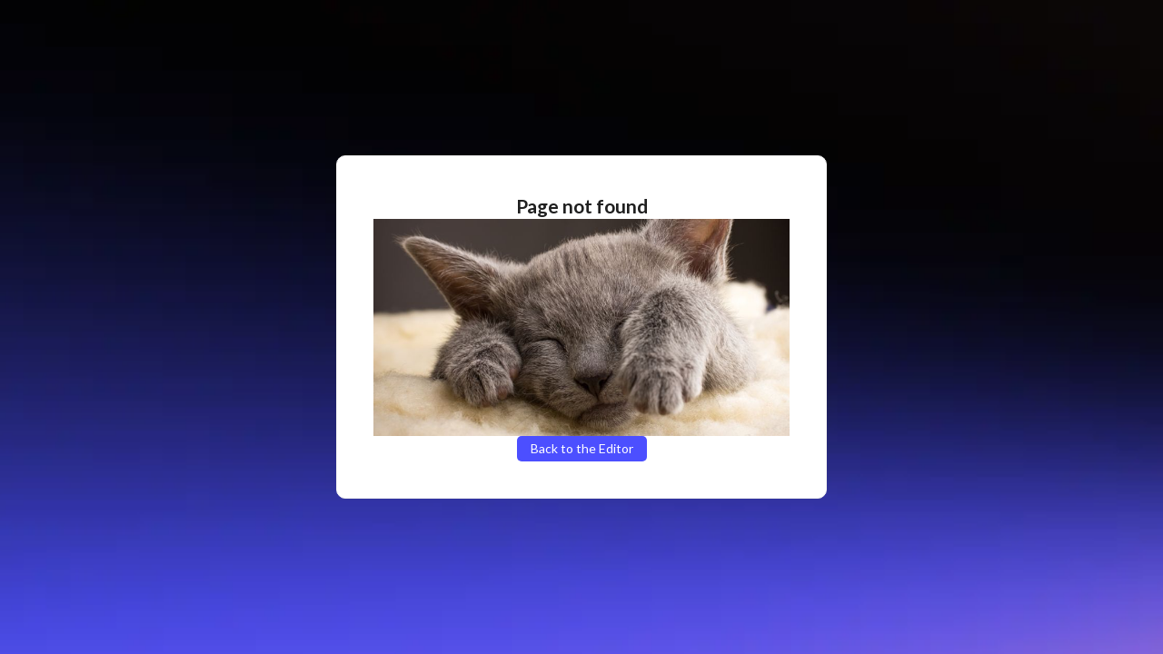

--- FILE ---
content_type: text/html; charset=utf-8
request_url: https://www.commoninja.com/brackets/bracket/189bdd33-269f-4488-b7b0-292287bd06cd
body_size: 2817
content:
<!DOCTYPE html><html lang="en"><head><title>Widget Editor | Common Ninja</title><meta charSet="utf-8"/><meta http-equiv="X-UA-Compatible" content="IE=edge"/><meta name="description" content=""/><meta name="viewport" content="width=device-width, initial-scale=1.0, user-scalable=0, maximum-scale=1.0"/><meta name="next-head-count" content="5"/><link rel="icon" href="/favicon.ico"/><link rel="preconnect" href="https://fonts.googleapis.com"/><link rel="preconnect" href="https://fonts.gstatic.com"/><style></style>
    <link
      rel="stylesheet"
      href="https://fonts.googleapis.com/css2?family=Lato:wght@300;400;700&display=swap"
      media="print"
      onload="this.media='all';"
    />
    <style></style><script id="libs" data-nscript="beforeInteractive">
            var pathname = window.location.pathname;
            var href = window.location.href;
            var isWix = pathname.indexOf('/wix/') >= 0;
            if (isWix) {
              var script = document.createElement('script');
              script.type='text/javascript';
              script.src = 'https://static.parastorage.com/services/js-sdk/1.537.0/js/wix.min.js';
              document.getElementsByTagName('head')[0].appendChild(script);
            }
            
// Google GTM
if (!isWix && href.indexOf('commoninja.com') >= 0 && pathname.indexOf('/viewer/') < 0) {
  (function(w,d,s,l,i){w[l]=w[l]||[];w[l].push({'gtm.start':
  new Date().getTime(),event:'gtm.js'});var f=d.getElementsByTagName(s)[0],
  j=d.createElement(s),dl=l!='dataLayer'?'&l='+l:'';j.async=true;j.src=
  'https://www.googletagmanager.com/gtm.js?id='+i+dl;f.parentNode.insertBefore(j,f);
  })(window,document,'script','dataLayer','GTM-WJGB8PP');
}

// Zendesk and Mixpanel
if (pathname.indexOf('/editor') >= 0 && pathname.indexOf('/editor/preview') < 0) {
	// For non white-label
	// if (pathname.indexOf('/wl/') < 0) {
	// 	var head = document.getElementsByTagName('head')[0];
	// 	var js = document.createElement('script');
	// 	js.id = 'ze-snippet';
	// 	js.type = 'text/javascript';
	// 	js.src = 'https://static.zdassets.com/ekr/snippet.js?key=6adb70d9-3972-4ba3-b014-055459b0a013';
	// 	js.onload = function() {
	// 		zE('webWidget', 'helpCenter:setSuggestions', { search: '' });
	// 	};
	// 	head.appendChild(js);
	// }

  // Mixpanel
  (function(f,b){if(!b.__SV){var e,g,i,h;window.mixpanel=b;b._i=[];b.init=function(e,f,c){function g(a,d){var b=d.split(".");2==b.length&&(a=a[b[0]],d=b[1]);a[d]=function(){a.push([d].concat(Array.prototype.slice.call(arguments,0)))}}var a=b;"undefined"!==typeof c?a=b[c]=[]:c="mixpanel";a.people=a.people||[];a.toString=function(a){var d="mixpanel";"mixpanel"!==c&&(d+="."+c);a||(d+=" (stub)");return d};a.people.toString=function(){return a.toString(1)+".people (stub)"};i="disable time_event track track_pageview track_links track_forms track_with_groups add_group set_group remove_group register register_once alias unregister identify name_tag set_config reset opt_in_tracking opt_out_tracking has_opted_in_tracking has_opted_out_tracking clear_opt_in_out_tracking start_batch_senders people.set people.set_once people.unset people.increment people.append people.union people.track_charge people.clear_charges people.delete_user people.remove".split(" ");
  for(h=0;h<i.length;h++)g(a,i[h]);var j="set set_once union unset remove delete".split(" ");a.get_group=function(){function b(c){d[c]=function(){call2_args=arguments;call2=[c].concat(Array.prototype.slice.call(call2_args,0));a.push([e,call2])}}for(var d={},e=["get_group"].concat(Array.prototype.slice.call(arguments,0)),c=0;c<j.length;c++)b(j[c]);return d};b._i.push([e,f,c])};b.__SV=1.2;e=f.createElement("script");e.type="text/javascript";e.async=!0;e.src="undefined"!==typeof MIXPANEL_CUSTOM_LIB_URL?
  MIXPANEL_CUSTOM_LIB_URL:"https://cdn.mxpnl.com/libs/mixpanel-2-latest.min.js";g=f.getElementsByTagName("script")[0];g.parentNode.insertBefore(e,g)}})(document,window.mixpanel||[]);
  mixpanel.init("49aed1723e321fc7cb57fe4b906a20f5", {batch_requests: true});
}
</script><noscript data-n-css=""></noscript><script defer="" nomodule="" src="https://www.commoninja.com/apps/_next/static/chunks/polyfills-c67a75d1b6f99dc8.js"></script><script src="https://www.commoninja.com/apps/_next/static/chunks/webpack-c21cc35160684df6.js" defer=""></script><script src="https://www.commoninja.com/apps/_next/static/chunks/framework-6561525190218be8.js" defer=""></script><script src="https://www.commoninja.com/apps/_next/static/chunks/main-62ca79e4d07efa26.js" defer=""></script><script src="https://www.commoninja.com/apps/_next/static/chunks/pages/_app-13e2ac95e88b4ad5.js" defer=""></script><script src="https://www.commoninja.com/apps/_next/static/chunks/15655-b0421579d4e1f9e3.js" defer=""></script><script src="https://www.commoninja.com/apps/_next/static/chunks/16925-db62e877924f0131.js" defer=""></script><script src="https://www.commoninja.com/apps/_next/static/chunks/34750-374c37f645db9ce0.js" defer=""></script><script src="https://www.commoninja.com/apps/_next/static/chunks/pages/%5Bapp%5D/%5B...pathname%5D-4202ec0bc6970684.js" defer=""></script><script src="https://www.commoninja.com/apps/_next/static/MGsi5vZiXfdJ0F3y7kz6T/_buildManifest.js" defer=""></script><script src="https://www.commoninja.com/apps/_next/static/MGsi5vZiXfdJ0F3y7kz6T/_ssgManifest.js" defer=""></script></head><body><div id="__next"></div><script id="__NEXT_DATA__" type="application/json">{"props":{"pageProps":{"params":{"app":"brackets","pathname":["bracket","189bdd33-269f-4488-b7b0-292287bd06cd"]},"defaultData":null,"meta":{"name":"Brackets \u0026 Tournaments","icon":"https://website-assets.commoninja.com/distribution/1664692342932_brackets-icon.png","serviceName":"bracketsninja","slug":"brackets","type":"bracket"}},"__N_SSP":true},"page":"/[app]/[...pathname]","query":{"app":"brackets","pathname":["bracket","189bdd33-269f-4488-b7b0-292287bd06cd"]},"buildId":"MGsi5vZiXfdJ0F3y7kz6T","assetPrefix":"https://www.commoninja.com/apps","isFallback":false,"isExperimentalCompile":false,"gssp":true,"scriptLoader":[]}</script><noscript><iframe src="https://www.googletagmanager.com/ns.html?id=GTM-WJGB8PP" height="0" width="0" style="display:none;visibility:hidden"></iframe></noscript><noscript>You need to enable JavaScript to run this app.</noscript><script defer src="https://static.cloudflareinsights.com/beacon.min.js/vcd15cbe7772f49c399c6a5babf22c1241717689176015" integrity="sha512-ZpsOmlRQV6y907TI0dKBHq9Md29nnaEIPlkf84rnaERnq6zvWvPUqr2ft8M1aS28oN72PdrCzSjY4U6VaAw1EQ==" data-cf-beacon='{"version":"2024.11.0","token":"0ba8f141b3624b728289acd062e3695e","server_timing":{"name":{"cfCacheStatus":true,"cfEdge":true,"cfExtPri":true,"cfL4":true,"cfOrigin":true,"cfSpeedBrain":true},"location_startswith":null}}' crossorigin="anonymous"></script>
<script>(function(){function c(){var b=a.contentDocument||a.contentWindow.document;if(b){var d=b.createElement('script');d.innerHTML="window.__CF$cv$params={r:'9c05d11b8e6de1eb',t:'MTc2ODgyMDMwNQ=='};var a=document.createElement('script');a.src='/cdn-cgi/challenge-platform/scripts/jsd/main.js';document.getElementsByTagName('head')[0].appendChild(a);";b.getElementsByTagName('head')[0].appendChild(d)}}if(document.body){var a=document.createElement('iframe');a.height=1;a.width=1;a.style.position='absolute';a.style.top=0;a.style.left=0;a.style.border='none';a.style.visibility='hidden';document.body.appendChild(a);if('loading'!==document.readyState)c();else if(window.addEventListener)document.addEventListener('DOMContentLoaded',c);else{var e=document.onreadystatechange||function(){};document.onreadystatechange=function(b){e(b);'loading'!==document.readyState&&(document.onreadystatechange=e,c())}}}})();</script></body></html>

--- FILE ---
content_type: application/javascript; charset=utf-8
request_url: https://www.commoninja.com/apps/_next/static/chunks/13131.13111dec1ecee740.js
body_size: 3884
content:
"use strict";(self.webpackChunk_N_E=self.webpackChunk_N_E||[]).push([[13131],{29700:function(t,e,n){n.d(e,{m:function(){return v},L:function(){return h}});var r=n(59499),i=n(51603),a=n(52444),o=n(95685),c=n.n(o),s=n(48380),l=n(99755),d=n(45353),p=d.default.div.withConfig({displayName:"skinPickerstyles__StyledSkinPicker",componentId:"sc-gwkgtv-0"})(["",""],(function(){return(0,d.css)(["position:relative;display:flex;flex-wrap:wrap;justify-content:flex-start;align-items:flex-start;gap:10px;.nindo-skin-wrapper{display:flex;flex-direction:column;gap:5px;align-items:center;text-align:center;width:82.5px;&.selected{.nindo-skin{border-color:var(",");}.nindo-skin-name{color:var(",");}.nindo-skin{&:hover{border-color:var(",");}}}&.templates{.nindo-skin{width:100%;.media-image{width:100%;}}}}.nindo-skin{cursor:pointer;height:60px;width:100%;display:flex;flex-direction:column;justify-content:flex-start;align-items:center;position:relative;background-size:cover;background:var(",");border-radius:5px;transition:all 0.2s ease;border:1px solid var(",");position:relative;.nindo-skin-premium{font-size:14px;color:var(",");position:absolute;right:-20px;top:1px;width:20px;height:20px;border-radius:50em;background:var(",");display:flex;align-items:center;justify-content:center;transform:translate(-50%,-50%);z-index:2;}.nindo-skin-background{width:100%;height:100%;position:relative;transition:all 0.2s ease;border-radius:3px;background-size:contain;background-repeat:no-repeat;background-position:center;z-index:2;display:flex;justify-content:center;align-items:center;}&:hover{border-color:var(",");}}"],i.Dm.primary500,i.Dm.text000,i.Dm.primary500,i.Dm.background600,i.Dm.background300,i.Dm.primary500,i.Dm.background800,i.Dm.background100)})),u=n(74512);function m(t,e){var n=Object.keys(t);if(Object.getOwnPropertySymbols){var r=Object.getOwnPropertySymbols(t);e&&(r=r.filter((function(e){return Object.getOwnPropertyDescriptor(t,e).enumerable}))),n.push.apply(n,r)}return n}function x(t){for(var e=1;e<arguments.length;e++){var n=null!=arguments[e]?arguments[e]:{};e%2?m(Object(n),!0).forEach((function(e){(0,r.Z)(t,e,n[e])})):Object.getOwnPropertyDescriptors?Object.defineProperties(t,Object.getOwnPropertyDescriptors(n)):m(Object(n)).forEach((function(e){Object.defineProperty(t,e,Object.getOwnPropertyDescriptor(n,e))}))}return t}var v=function(t){var e=t.skins,n=t.onSelect,r=t.selectedIdx,o=t.premiumSkinsAvailable,d=t.skinItemStyle,m=t.skinItemBgStyle,v=t.skinIconStyle,h=t.style,k=t.onError,b=t.showNames,f=void 0!==b&&b,g=t.className,y=t.ignoreRect,j=t.customPicker,w=(0,s.J)();return(0,u.jsxs)(p,{className:"nindo-skins",style:h,children:[null===e||void 0===e?void 0:e.map((function(t,e){var s=Array.isArray(t.color)?t.color:[t.color||""],p=s[0];s.length>1&&(p="linear-gradient(270deg, ".concat(s[0]," 0%, ").concat(s[1]," 100%)"));var h=((null===t||void 0===t?void 0:t.thumbnail)||"")+t.name+("string"===typeof t.skinStyles?t.skinStyles:"");return(0,u.jsxs)("div",{className:c()("nindo-skin-wrapper",g,{selected:e===r}),style:x(x({},d||{}),{},{height:""}),children:[(0,u.jsxs)("div",{className:c()("nindo-skin"),onClick:function(){return function(t,e){o||!t.isPremium?n(t.skinStyles):k?k("Premium skin"):w("Your current premium plan doesn't support premium skins.")}(t)},title:t.name,style:{background:p,height:null===d||void 0===d?void 0:d.height},children:[(0,u.jsx)("span",{className:"nindo-skin-background",style:m||{},children:"string"===typeof t.thumbnail?(0,u.jsx)(l.s,{style:x({color:"var(".concat(i.Dm.text100,")"),fontSize:Number(null===v||void 0===v?void 0:v.width)||82},v),mediaUrl:t.thumbnail,ignoreFill:!0,ignoreRect:y,alt:null===t||void 0===t?void 0:t.alt}):t.thumbnail||(0,u.jsx)(u.Fragment,{})}),t.isPremium&&(0,u.jsx)("span",{className:"nindo-skin-premium",title:"Premium Skin",children:(0,u.jsx)(a.C,{size:14})})]},"skin_".concat(h,"_").concat(e)),f&&(0,u.jsx)("span",{className:"nindo-skin-name",children:t.name})]},"skin-".concat(h,"-").concat(e))})),j||(0,u.jsx)(u.Fragment,{})]})},h=function(t){var e=t.color;return(0,u.jsxs)("svg",{width:"45",height:"32",viewBox:"0 0 31 18",fill:"none",xmlns:"http://www.w3.org/2000/svg",children:[(0,u.jsx)("path",{d:"M2 2H21",stroke:e,strokeWidth:"3",strokeLinecap:"round"}),(0,u.jsx)("path",{d:"M2 9H29",stroke:e,strokeWidth:"3",strokeLinecap:"round"}),(0,u.jsx)("path",{d:"M2 16H12",stroke:e,strokeWidth:"3",strokeLinecap:"round"})]})}},64864:function(t,e,n){n.d(e,{M:function(){return j},D:function(){return w}});var r=n(17674),i=n(59499),a=n(66893),o=n(89032),c=n(52938),s=n(29618),l=n(95685),d=n.n(l),p=n(32735),u=n(80357),m=n(24641),x=n(45353),v=n(51603),h=x.default.div.withConfig({displayName:"datePickerstyles__StyledDatePicker",componentId:"sc-1eyo863-0"})(["position:relative;width:100%;input{background-color:var(",");border:1px solid var(",");color:var(",");outline:none;padding:7px 50px 7px 10px;font-family:var(",");transition:0.2s;border-radius:5px;line-height:1;font-size:1rem;width:100%;cursor:pointer;&:focus{color:var(",");border-color:var(",");}&:disabled{color:var(",");border-color:var(",");}::placeholder{color:var(",");}}.","{position:absolute;right:7px;font-size:1.1rem;top:50%;transform:translateY(-50%);color:var(",");cursor:pointer;}.","{position:absolute;right:25px;font-size:1.1rem;top:50%;transform:translateY(-50%);color:var(",");cursor:pointer;background-color:transparent;border:none;display:flex;align-items:center;justify-content:center;width:20px;&:before{content:'x';}}span[role='alert']{display:none;}"],v.Dm.background600,v.Dm.background300,v.Dm.text500,v.Dm.primaryFont,v.Dm.text100,v.Dm.primary500,v.Dm.text900,v.Dm.text900,v.Dm.text700,(0,u.N9)("date-picker-icon"),v.Dm.text500,(0,u.N9)("date-picker-clear-button"),v.Dm.text500),k=(0,x.createGlobalStyle)(["",""],(function(t){var e=t.vars,n=void 0===e?{}:e,r=Object.keys(n).map((function(t){return"".concat(t.startsWith("--")?t:"--"+t,": ").concat(n[t],";")}));return"\n\t\t\t.react-datepicker-popper {\n\t\t\t\tz-index: 999;\n\n\t\t\t\t&.custom-vars {\n\t\t\t\t\t".concat(r.join("\n"),"\n\n\t\t\t\t\t.").concat((0,u.N9)("date-picker")," {\n\t\t\t\t\t\tborder: 1px solid var(").concat(v.Dm.text500,");\n\t\t\t\t\t}\n\t\t\t\t}\n\t\t\t}\n\t\t\t\n\t\t\t.").concat((0,u.N9)("date-picker")," {\n\t\t\t\tbackground: var(").concat(v.Dm.background800,");\n\t\t\t\tcolor: var(").concat(v.Dm.text500,");\n\t\t\t\twidth: 220px;\n\t\t\t\tpadding: 10px;\n\t\t\t\tborder-radius: 10px;\n\t\t\t\t\n\t\t\t\t.react-datepicker__header {\n\t\t\t\t\tdisplay: flex;\n\t\t\t\t\tflex-direction: column;\n\t\t\t\t\tgap: 10px;\n\t\t\t\t\talign-items: center;\n\t\t\t\t\tposition: relative;\n\t\t\t\t\tpadding-top: 10px;\n\t\t\t\t}\n\n\t\t\t\t.react-datepicker__aria-live {\n\t\t\t\t\tdisplay: none;\n\t\t\t\t}\n\t\t\t\t\n\t\t\t\t.react-datepicker__navigation {\n\t\t\t\t\tbackground: none;\n\t\t\t\t\tborder: none;\n\t\t\t\t\tposition: absolute;\n\t\t\t\t\ttop: 27px;\n\t\t\t\t\tfont-size: 1.1rem;\n\t\t\t\t\tcolor: var(").concat(v.Dm.text300,");\n\t\t\t\t\tz-index: 2;\n\t\t\t\t\tcursor: pointer;\n\t\t\t\t\ttransition: 0.2s;\n\n\t\t\t\t\t&:hover {\n\t\t\t\t\t\tcolor: var(").concat(v.Dm.text100,");\n\t\t\t\t\t}\n\n\t\t\t\t\t&.react-datepicker__navigation--previous {\n\t\t\t\t\t\tleft: 15px;\n\t\t\t\t\t}\n\n\t\t\t\t\t&.react-datepicker__navigation--next {\n\t\t\t\t\t\tright: 15px;\n\t\t\t\t\t}\n\t\t\t\t}\n\n\t\t\t\t.react-datepicker__current-month {\n\t\t\t\t\tcolor: var(").concat(v.Dm.text500,");\n\t\t\t\t\tfont-size: 1rem;\n\t\t\t\t\theight: 30px;\n\t\t\t\t\tdisplay: flex;\n\t\t\t\t\talign-items: center;\n\t\t\t\t}\n\n\t\t\t\t.react-datepicker__day-names {\n\t\t\t\t\tdisplay: flex;\n\t\t\t\t\tjustify-content: space-evenly;\n\t\t\t\t\twidth: 100%;\n\t\t\t\t\tgap: 0;\n\t\t\t\t\ttext-transform: uppercase;\n\t\t\t\t\tfont-size: 0.8rem;\n\t\t\t\t\tcolor: var(").concat(v.Dm.text500,");\n\t\t\t\t\ttext-align: center;\n\n\t\t\t\t\t> * {\n\t\t\t\t\t\tflex: 1;\n\t\t\t\t\t}\n\t\t\t\t}\n\n\t\t\t\t.react-datepicker__month {\n\t\t\t\t\tmargin-top: 10px;\n\t\t\t\t\tdisplay: flex;\n\t\t\t\t\tflex-direction: column;\n\t\t\t\t\tgap: 0;\n\t\t\t\t}\n\n\t\t\t\t.react-datepicker__week {\n\t\t\t\t\tdisplay: flex;\n\t\t\t\t\tjustify-content: space-evenly;\n\t\t\t\t\twidth: 100%;\n\t\t\t\t\tgap: 0;\n\t\t\t\t\tfont-size: 0.9rem;\n\t\t\t\t\tcolor: var(").concat(v.Dm.text300,");\n\t\t\t\t\ttext-align: center;\n\t\t\t\t}\n\t\t\t\t\n\t\t\t\t.react-datepicker__day {\n\t\t\t\t\tflex: 1;\n\t\t\t\t\tpadding: 7px;\n\t\t\t\t\tcursor: pointer;\n\t\t\t\t\tborder-radius: 5px;\n\t\t\t\t\ttransition: 0.2s;\n\t\t\t\t\tposition: relative;\n\n\t\t\t\t\t&:hover {\n\t\t\t\t\t\tcolor: var(").concat(v.Dm.text100,");\n\t\t\t\t\t\tbackground-color: var(").concat(v.Dm.text700,");\n\t\t\t\t\t}\n\n\t\t\t\t\t&.react-datepicker__day--in-selecting-range {\n\t\t\t\t\t\tbox-shadow: 0 0 0 1px var(").concat(v.Dm.text700,");\n\t\t\t\t\t}\n\n\t\t\t\t\t&.react-datepicker__day--outside-month, &.react-datepicker__day--disabled {\n\t\t\t\t\t\topacity: 0.5;\n\t\t\t\t\t}\n\n\t\t\t\t\t&.react-datepicker__day--selected, &.react-datepicker__day--in-range {\n\t\t\t\t\t\tcolor: var(").concat(v.Dm.primary500,");\n\t\t\t\t\t\tbackground-color: transparent;\n\t\t\t\t\t\t\n\t\t\t\t\t\t&::after {\n\t\t\t\t\t\t\tcontent: '';\n\t\t\t\t\t\t\theight: 2px;\n\t\t\t\t\t\t\tbackground-color: var(").concat(v.Dm.primary500,");\n\t\t\t\t\t\t\twidth: 100%;\n\t\t\t\t\t\t\tposition: absolute;\n\t\t\t\t\t\t\tleft: 0;\n\t\t\t\t\t\t\tbottom: -1px;\n\t\t\t\t\t\t}\n\t\t\t\t\t}\n\t\t\t\t}\n\n\t\t\t\t// Time picker\n\t\t\t\t&.react-datepicker--time-only {\n\t\t\t\t\twidth: 120px;\n\t\t\t\t\ttext-align: center;\n\t\t\t\t}\n\n\t\t\t\t.react-datepicker__month-container { \n\t\t\t\t\t& + .react-datepicker__time-container {\n\t\t\t\t\t\tposition: absolute;\n\t\t\t\t\t\tleft: 100%;\n\t\t\t\t\t\ttop: 0;\n\t\t\t\t\t\tpadding-left: 0;\n\t\t\t\t\t\tbackground: var(").concat(v.Dm.background800,");\n\t\t\t\t\t\theight: 100%;\n\t\t\t\t\t\tborder-radius: 10px;\n\t\t\t\t\t\tmargin-left: -15px;\n\t\t\t\t\t\twidth: 90px;\n\n\t\t\t\t\t\t.react-datepicker__time {\n\t\t\t\t\t\t\tmax-height: 90%;\n\t\t\t\t\t\t\tmargin-top: 15px;\n\t\t\t\t\t\t\ttext-align: center;\n\t\t\t\t\t\t}\n\t\t\t\t\t}\n\t\t\t\t}\n\n\t\t\t\t.react-datepicker__time-container {\n\t\t\t\t\t.react-datepicker__header {\n\t\t\t\t\t\tdisplay: none;\n\t\t\t\t\t}\n\t\t\t\t}\n\n\t\t\t\t.react-datepicker__time {\n\t\t\t\t\tmax-height: 100px;\n\t\t\t\t\toverflow: auto;\n\t\t\t\t}\n\n\t\t\t\t.react-datepicker__time-list {\n\t\t\t\t\tdisplay: flex;\n\t\t\t\t\tflex-direction: column;\n\t\t\t\t\tgap: 5px;\n\t\t\t\t}\n\n\t\t\t\t.react-datepicker__time-list-item {\n\t\t\t\t\tcursor: pointer;\n\t\t\t\t\ttransition: 0.2s;\n\t\t\t\t\t\n\t\t\t\t\t&:hover {\n\t\t\t\t\t\tcolor: var(").concat(v.Dm.text100,");\n\t\t\t\t\t}\n\n\t\t\t\t\t&.react-datepicker__time-list-item--selected {\n\t\t\t\t\t\tcolor: var(").concat(v.Dm.primary500,");\n\t\t\t\t\t}\n\n\t\t\t\t\t&.react-datepicker__time-list-item--disabled {\n\t\t\t\t\t\tdisplay: none;\n\t\t\t\t\t}\n\t\t\t\t}\n\t\t\t}\n\t\t")})),b=n(74512);function f(t,e){var n=Object.keys(t);if(Object.getOwnPropertySymbols){var r=Object.getOwnPropertySymbols(t);e&&(r=r.filter((function(e){return Object.getOwnPropertyDescriptor(t,e).enumerable}))),n.push.apply(n,r)}return n}function g(t){for(var e=1;e<arguments.length;e++){var n=null!=arguments[e]?arguments[e]:{};e%2?f(Object(n),!0).forEach((function(e){(0,i.Z)(t,e,n[e])})):Object.getOwnPropertyDescriptors?Object.defineProperties(t,Object.getOwnPropertyDescriptors(n)):f(Object(n)).forEach((function(e){Object.defineProperty(t,e,Object.getOwnPropertyDescriptor(n,e))}))}return t}var y=p.lazy((function(){return Promise.all([n.e(66139),n.e(74493),n.e(77318)]).then(n.t.bind(n,77318,23))})),j=function(t){if("undefined"===typeof document)return(0,b.jsx)(b.Fragment,{});var e=(0,p.useRef)(null),n=(0,u.N9)("date-picker-portal"),r=document.getElementById(n);return(0,p.useEffect)((function(){(r=document.getElementById(n))||((r=document.createElement("div")).setAttribute("id",n),document.body.append(r))}),[]),(0,b.jsxs)(h,{className:d()((0,u.N9)("date-picker-wrapper"),t.className),ref:e,children:[(0,b.jsx)(k,{vars:t.customCSSVars}),(0,b.jsx)(p.Suspense,{fallback:(0,b.jsx)(m.a,{size:14}),children:(0,b.jsx)(y,g(g({placeholderText:"Enter date..."},t),{},{calendarClassName:"".concat((0,u.N9)("date-picker")," ").concat(t.className||""),popperClassName:d()({"custom-vars":!!t.customCSSVars}),clearButtonClassName:(0,u.N9)("date-picker-clear-button"),previousMonthButtonLabel:(0,b.jsx)(a.b,{}),nextMonthButtonLabel:(0,b.jsx)(o.D,{}),previousYearButtonLabel:(0,b.jsx)(a.b,{}),nextYearButtonLabel:(0,b.jsx)(o.D,{}),portalId:!1!==t.withPortal?n:void 0}))}),t.showTimeSelectOnly?(0,b.jsx)(s.f,{className:(0,u.N9)("date-picker-icon"),onClick:function(){var t,n,r;null===(t=e.current)||void 0===t||null===(n=t.querySelector)||void 0===n||null===(r=n.call(t,'input[type="text"]'))||void 0===r||r.focus()}}):(0,b.jsx)(c.P,{className:(0,u.N9)("date-picker-icon"),onClick:function(){var t,n,r;null===(t=e.current)||void 0===t||null===(n=t.querySelector)||void 0===n||null===(r=n.call(t,'input[type="text"]'))||void 0===r||r.focus()}})]})},w=function(t){if("undefined"===typeof document)return(0,b.jsx)(b.Fragment,{});var e=(0,p.useRef)(null),n=(0,u.N9)("date-picker-portal"),i=document.getElementById(n);(0,p.useEffect)((function(){(i=document.getElementById(n))||((i=document.createElement("div")).setAttribute("id",n),document.body.append(i))}),[]);var l=Array.isArray(t.selected)?t.selected:[],x=(0,r.Z)(l,2),v=x[0],f=x[1];return(0,b.jsxs)(h,{className:d()((0,u.N9)("date-picker-wrapper"),t.className),ref:e,children:[(0,b.jsx)(k,{vars:t.customCSSVars}),(0,b.jsx)(p.Suspense,{fallback:(0,b.jsx)(m.a,{size:14}),children:(0,b.jsx)(y,g(g({placeholderText:"Enter dates..."},t),{},{onChange:t.onChange,selected:void 0,selectsRange:!0,isClearable:!0,startDate:v?new Date(v):void 0,endDate:f?new Date(f):void 0,calendarClassName:d()((0,u.N9)("date-picker"),t.className),previousMonthButtonLabel:(0,b.jsx)(a.b,{}),nextMonthButtonLabel:(0,b.jsx)(o.D,{}),previousYearButtonLabel:(0,b.jsx)(a.b,{}),nextYearButtonLabel:(0,b.jsx)(o.D,{}),clearButtonClassName:(0,u.N9)("date-picker-clear-button"),portalId:!1!==t.withPortal?n:void 0,popperClassName:d()({"custom-vars":!!t.customCSSVars})}))}),t.showTimeSelectOnly?(0,b.jsx)(s.f,{className:(0,u.N9)("date-picker-icon"),onClick:function(){var t,n,r;null===(t=e.current)||void 0===t||null===(n=t.querySelector)||void 0===n||null===(r=n.call(t,'input[type="text"]'))||void 0===r||r.focus()}}):(0,b.jsx)(c.P,{className:(0,u.N9)("date-picker-icon"),onClick:function(){var t,n,r;null===(t=e.current)||void 0===t||null===(n=t.querySelector)||void 0===n||null===(r=n.call(t,'input[type="text"]'))||void 0===r||r.focus()}})]})}},85958:function(t,e,n){n.d(e,{r:function(){return p}});var r=n(95685),i=n.n(r),a=(n(32735),n(82625)),o=n(80357),c=n(45353),s=n(51603),l=c.default.div.withConfig({displayName:"switchstyles__StyledSwitch",componentId:"sc-1e5x2mx-0"})(["",""],(function(t){var e=t.height,n=void 0===e?25:e,r=t.width,i=void 0===r?void 0:r;return(0,c.css)(["&.toggle{input[type='checkbox']{display:none;&:checked{+ label{background:var(",");&::after{left:50%;margin-left:-1px;}}}&:disabled{+ label{opacity:0.4;}}}label{outline:0;display:block;width:","px;height:","px;position:relative;cursor:pointer;-webkit-user-select:none;-moz-user-select:none;-ms-user-select:none;user-select:none;background:var(",");border-radius:50em;transition:0.2s;&::after{position:relative;display:block;content:'';width:","px;height:","px;left:3px;top:2px;border-radius:50em;transition:0.2s;background:var(",");}}}&.true-false{input[type='checkbox']{display:none;}.","{display:inline-flex;align-items:center;justify-content:center;position:relative;cursor:pointer;-webkit-user-select:none;-moz-user-select:none;-ms-user-select:none;user-select:none;background:var(",");border-radius:50em;transition:0.2s;font-size:0.9rem;}label{color:var(",");border-radius:50em;padding:5px 10px;cursor:pointer;transition:0.2s;&.active{background:var(",");color:var(",");}}}"],s.Dm.primary500,i||1.8*n,n,s.Dm.background300,n-4,n-4,s.Dm.white,(0,o.N9)("switch-wrapper"),s.Dm.background600,s.Dm.text300,s.Dm.primary500,s.Dm.white)})),d=n(74512),p=function(t){var e=t.isChecked,n=t.name,r=t.disabled,c=t.width,s=t.height,p=t.onChange,u=t.variant,m=void 0===u?"toggle":u,x=t.checkedLabel,v=void 0===x?"True":x,h=t.uncheckedLabel,k=void 0===h?"False":h,b=t.style,f=n||"toggle_".concat((0,a.Z)());function g(t){var e=t.target;p(t,e.checked)}return(0,d.jsx)(l,{height:s,width:c,className:m,style:b,children:"true-false"===m?(0,d.jsxs)("div",{className:(0,o.N9)("switch-wrapper"),children:[(0,d.jsx)("label",{htmlFor:f,className:i()({active:!e}),children:k}),(0,d.jsx)("input",{type:"checkbox",id:f,onChange:g,checked:e,disabled:!!r}),(0,d.jsx)("label",{htmlFor:f,className:i()({active:e}),children:v})]}):(0,d.jsxs)(d.Fragment,{children:[(0,d.jsx)("input",{type:"checkbox",id:f,onChange:g,checked:e,disabled:!!r}),(0,d.jsx)("label",{htmlFor:f,title:e?"Disable":"Enable"})]})})}}}]);

--- FILE ---
content_type: application/javascript; charset=utf-8
request_url: https://www.commoninja.com/apps/_next/static/chunks/webpack-c21cc35160684df6.js
body_size: 14084
content:
!function(){"use strict";var a={},e={};function r(t){var c=e[t];if(void 0!==c)return c.exports;var g=e[t]={id:t,loaded:!1,exports:{}},f=!0;try{a[t].call(g.exports,g,g.exports,r),f=!1}finally{f&&delete e[t]}return g.loaded=!0,g.exports}r.m=a,r.amdD=function(){throw new Error("define cannot be used indirect")},r.amdO={},function(){var a=[];r.O=function(e,t,c,g){if(!t){var f=1/0;for(i=0;i<a.length;i++){t=a[i][0],c=a[i][1],g=a[i][2];for(var h=!0,n=0;n<t.length;n++)(!1&g||f>=g)&&Object.keys(r.O).every((function(a){return r.O[a](t[n])}))?t.splice(n--,1):(h=!1,g<f&&(f=g));if(h){a.splice(i--,1);var _=c();void 0!==_&&(e=_)}}return e}g=g||0;for(var i=a.length;i>0&&a[i-1][2]>g;i--)a[i]=a[i-1];a[i]=[t,c,g]}}(),r.n=function(a){var e=a&&a.__esModule?function(){return a.default}:function(){return a};return r.d(e,{a:e}),e},function(){var a,e=Object.getPrototypeOf?function(a){return Object.getPrototypeOf(a)}:function(a){return a.__proto__};r.t=function(t,c){if(1&c&&(t=this(t)),8&c)return t;if("object"===typeof t&&t){if(4&c&&t.__esModule)return t;if(16&c&&"function"===typeof t.then)return t}var g=Object.create(null);r.r(g);var f={};a=a||[null,e({}),e([]),e(e)];for(var h=2&c&&t;"object"==typeof h&&!~a.indexOf(h);h=e(h))Object.getOwnPropertyNames(h).forEach((function(a){f[a]=function(){return t[a]}}));return f.default=function(){return t},r.d(g,f),g}}(),r.d=function(a,e){for(var t in e)r.o(e,t)&&!r.o(a,t)&&Object.defineProperty(a,t,{enumerable:!0,get:e[t]})},r.f={},r.e=function(a){return Promise.all(Object.keys(r.f).reduce((function(e,t){return r.f[t](a,e),e}),[]))},r.u=function(a){return 18528===a?"static/chunks/"+a+"-bbabdfb7a146967e.js":64527===a?"static/chunks/"+a+"-0c75955b83184a83.js":78609===a?"static/chunks/"+a+"-188b3764dd4e4353.js":22659===a?"static/chunks/"+a+"-8ed520b01e3aa0cc.js":26069===a?"static/chunks/"+a+"-2fa219794b06c37b.js":15655===a?"static/chunks/"+a+"-b0421579d4e1f9e3.js":16925===a?"static/chunks/"+a+"-db62e877924f0131.js":"static/chunks/"+({68:"react-syntax-highlighter_languages_refractor_moonscript",131:"react-syntax-highlighter_languages_refractor_clike",271:"react-syntax-highlighter_languages_refractor_nevod",282:"react-syntax-highlighter_languages_refractor_bsl",589:"react-syntax-highlighter_languages_refractor_al",741:"react-syntax-highlighter_languages_refractor_fsharp",948:"react-syntax-highlighter_languages_refractor_bison",1621:"react-syntax-highlighter_languages_refractor_stylus",2013:"react-syntax-highlighter_languages_refractor_erlang",2065:"react-syntax-highlighter_languages_refractor_autohotkey",2335:"react-syntax-highlighter_languages_refractor_iecst",2413:"react-syntax-highlighter_languages_refractor_icon",2496:"react-syntax-highlighter_languages_refractor_markup",2556:"react-syntax-highlighter_languages_refractor_aql",3422:"react-syntax-highlighter_languages_refractor_purebasic",3933:"react-syntax-highlighter_languages_refractor_avroIdl",3980:"react-syntax-highlighter_languages_refractor_java",4372:"react-syntax-highlighter_languages_refractor_wolfram",4701:"react-syntax-highlighter_languages_refractor_j",4732:"react-syntax-highlighter_languages_refractor_latex",5793:"react-syntax-highlighter_languages_refractor_phpExtras",5797:"react-syntax-highlighter_languages_refractor_uorazor",5905:"react-syntax-highlighter_languages_refractor_gdscript",6731:"react-syntax-highlighter_languages_refractor_squirrel",8680:"react-syntax-highlighter_languages_refractor_keepalived",8702:"react-syntax-highlighter_languages_refractor_cfscript",8819:"react-syntax-highlighter_languages_refractor_verilog",8966:"react-syntax-highlighter_languages_refractor_vala",9009:"react-syntax-highlighter_languages_refractor_gn",10342:"react-syntax-highlighter_languages_refractor_powershell",10400:"react-syntax-highlighter_languages_refractor_batch",11438:"react-syntax-highlighter_languages_refractor_arff",12355:"react-syntax-highlighter_languages_refractor_t4Vb",12374:"react-syntax-highlighter_languages_refractor_cypher",12547:"react-syntax-highlighter_languages_refractor_qore",13140:"react-syntax-highlighter_languages_refractor_hsts",13236:"react-syntax-highlighter_languages_refractor_roboconf",13502:"react-syntax-highlighter_languages_refractor_nsis",13694:"react-syntax-highlighter_languages_refractor_bro",14045:"react-syntax-highlighter_languages_refractor_prolog",14052:"react-syntax-highlighter_languages_refractor_plsql",14455:"9663297b",14527:"react-syntax-highlighter_languages_refractor_systemd",14879:"react-syntax-highlighter_languages_refractor_promql",15733:"react-syntax-highlighter_languages_refractor_idris",16670:"react-syntax-highlighter_languages_refractor_apl",16818:"react-syntax-highlighter_languages_refractor_jq",17842:"react-syntax-highlighter_languages_refractor_stan",18497:"react-syntax-highlighter_languages_refractor_bnf",18692:"react-syntax-highlighter_languages_refractor_webIdl",18921:"react-syntax-highlighter_languages_refractor_graphql",19603:"react-syntax-highlighter_languages_refractor_icuMessageFormat",19797:"react-syntax-highlighter_languages_refractor_sass",20226:"react-syntax-highlighter_languages_refractor_mel",20469:"608ef6ec",20720:"react-syntax-highlighter_languages_refractor_jexl",20781:"react-syntax-highlighter_languages_refractor_lilypond",20979:"react-syntax-highlighter_languages_refractor_protobuf",21001:"react-syntax-highlighter_languages_refractor_rust",21167:"react-syntax-highlighter_languages_refractor_vhdl",21599:"react-syntax-highlighter_languages_refractor_psl",22044:"react-syntax-highlighter_languages_refractor_fortran",22180:"react-syntax-highlighter_languages_refractor_json5",23412:"react-syntax-highlighter_languages_refractor_abap",23818:"react-syntax-highlighter_languages_refractor_scala",23846:"react-syntax-highlighter_languages_refractor_handlebars",24157:"react-syntax-highlighter_languages_refractor_perl",24956:"7ede4f97",25056:"react-syntax-highlighter_languages_refractor_ichigojam",25300:"react-syntax-highlighter_languages_refractor_smali",25508:"react-syntax-highlighter_languages_refractor_julia",25692:"3fc9ba37",25755:"react-syntax-highlighter_languages_refractor_robotframework",26084:"react-syntax-highlighter_languages_refractor_ada",26174:"react-syntax-highlighter_languages_refractor_falselang",26963:"react-syntax-highlighter_languages_refractor_regex",27097:"react-syntax-highlighter_languages_refractor_textile",27279:"react-syntax-highlighter_languages_refractor_javascript",27504:"react-syntax-highlighter_languages_refractor_basic",27561:"react-syntax-highlighter_languages_refractor_jsonp",27801:"react-syntax-highlighter_languages_refractor_io",27838:"react-syntax-highlighter_languages_refractor_elm",28347:"react-syntax-highlighter_languages_refractor_qsharp",28504:"react-syntax-highlighter_languages_refractor_sqf",29292:"react-syntax-highlighter_languages_refractor_hcl",29426:"react-syntax-highlighter_languages_refractor_hoon",29788:"react-syntax-highlighter_languages_refractor_hlsl",30081:"6c03bce0",30224:"react-syntax-highlighter_languages_refractor_nand2tetrisHdl",30248:"679da3b3",30348:"react-syntax-highlighter_languages_refractor_dataweave",30545:"react-syntax-highlighter_languages_refractor_sml",31130:"react-syntax-highlighter_languages_refractor_crystal",33196:"react-syntax-highlighter_languages_refractor_pascaligo",33971:"react-syntax-highlighter_languages_refractor_pascal",34630:"react-syntax-highlighter_languages_refractor_kotlin",34659:"react-syntax-highlighter_languages_refractor_zig",35008:"react-syntax-highlighter_languages_refractor_css",35014:"react-syntax-highlighter_languages_refractor_n4js",35539:"react-syntax-highlighter_languages_refractor_brainfuck",35951:"react-syntax-highlighter_languages_refractor_less",36051:"react-syntax-highlighter_languages_refractor_gherkin",36247:"react-syntax-highlighter_languages_refractor_diff",36343:"react-syntax-highlighter_languages_refractor_elixir",36495:"react-syntax-highlighter_languages_refractor_ini",37253:"react-syntax-highlighter_languages_refractor_nasm",37576:"react-syntax-highlighter_languages_refractor_makefile",37619:"react-syntax-highlighter_languages_refractor_kusto",38486:"react-syntax-highlighter_languages_refractor_birb",38765:"react-syntax-highlighter_languages_refractor_bash",38825:"react-syntax-highlighter_languages_refractor_jsdoc",38827:"react-syntax-highlighter_languages_refractor_twig",39742:"react-syntax-highlighter_languages_refractor_flow",39932:"2b2dcaf8",39979:"react-syntax-highlighter_languages_refractor_parigp",40206:"react-syntax-highlighter_languages_refractor_wasm",40768:"react-syntax-highlighter_languages_refractor_solutionFile",40902:"react-syntax-highlighter_languages_refractor_javadoclike",40982:"react-syntax-highlighter_languages_refractor_xquery",41019:"react-syntax-highlighter_languages_refractor_jsstacktrace",41323:"react-syntax-highlighter_languages_refractor_liquid",41362:"react-syntax-highlighter_languages_refractor_warpscript",41751:"react-syntax-highlighter_languages_refractor_q",42153:"react-syntax-highlighter_languages_refractor_latte",42182:"react-syntax-highlighter_languages_refractor_eiffel",42883:"react-syntax-highlighter_languages_refractor_agda",43657:"react-syntax-highlighter_languages_refractor_json",43717:"react-syntax-highlighter_languages_refractor_d",43819:"react-syntax-highlighter_languages_refractor_keyman",43971:"react-syntax-highlighter_languages_refractor_actionscript",44052:"react-syntax-highlighter_languages_refractor_nginx",44424:"react-syntax-highlighter_languages_refractor_factor",45508:"react-syntax-highlighter_languages_refractor_mermaid",45611:"react-syntax-highlighter_languages_refractor_gml",46626:"react-syntax-highlighter_languages_refractor_go",47393:"react-syntax-highlighter_languages_refractor_yang",47719:"react-syntax-highlighter_languages_refractor_lolcode",47976:"react-syntax-highlighter_languages_refractor_shellSession",48333:"react-syntax-highlighter_languages_refractor_autoit",48389:"react-syntax-highlighter_languages_refractor_ftl",48440:"react-syntax-highlighter_languages_refractor_maxscript",48619:"react-syntax-highlighter_languages_refractor_javastacktrace",48752:"react-syntax-highlighter_languages_refractor_dot",48811:"react-syntax-highlighter_languages_refractor_reason",48947:"react-syntax-highlighter_languages_refractor_javadoc",48950:"react-syntax-highlighter_languages_refractor_c",49315:"react-syntax-highlighter_languages_refractor_pure",49770:"react-syntax-highlighter_languages_refractor_processing",50026:"react-syntax-highlighter_languages_refractor_cil",50081:"react-syntax-highlighter_languages_refractor_properties",50369:"react-syntax-highlighter_languages_refractor_ruby",50869:"react-syntax-highlighter_languages_refractor_rego",50980:"react-syntax-highlighter_languages_refractor_firestoreSecurityRules",52051:"react-syntax-highlighter_languages_refractor_docker",52087:"react-syntax-highlighter_languages_refractor_concurnas",52227:"react-syntax-highlighter_languages_refractor_php",52789:"react-syntax-highlighter_languages_refractor_chaiscript",52996:"react-syntax-highlighter_languages_refractor_inform7",53152:"react-syntax-highlighter_languages_refractor_goModule",53318:"react-syntax-highlighter_languages_refractor_csharp",53327:"react-syntax-highlighter_languages_refractor_swift",53444:"react-syntax-highlighter_languages_refractor_tt2",54069:"react-syntax-highlighter_languages_refractor_mizar",54306:"react-syntax-highlighter_languages_refractor_solidity",54576:"react-syntax-highlighter_languages_refractor_ignore",54657:"react-syntax-highlighter_languages_refractor_jsx",54723:"333588db",56487:"react-syntax-highlighter_languages_refractor_haml",56749:"react-syntax-highlighter_languages_refractor_hpkp",56975:"react-syntax-highlighter_languages_refractor_tap",57041:"react-syntax-highlighter_languages_refractor_apex",57176:"react-syntax-highlighter_languages_refractor_ejs",57475:"react-syntax-highlighter_languages_refractor_cssExtras",57769:"react-syntax-highlighter_languages_refractor_dart",57996:"react-syntax-highlighter_languages_refractor_neon",58030:"react-syntax-highlighter_languages_refractor_aspnet",58244:"react-syntax-highlighter_languages_refractor_turtle",58404:"react-syntax-highlighter_languages_refractor_matlab",58513:"react-syntax-highlighter_languages_refractor_monkey",59692:"react-syntax-highlighter_languages_refractor_cpp",60048:"react-syntax-highlighter_languages_refractor_peoplecode",60171:"react-syntax-highlighter_languages_refractor_v",60255:"react-syntax-highlighter_languages_refractor_typoscript",60470:"react-syntax-highlighter_languages_refractor_bicep",60672:"react-syntax-highlighter_languages_refractor_parser",61007:"react-syntax-highlighter_languages_refractor_haskell",61201:"react-syntax-highlighter_languages_refractor_excelFormula",61387:"react-syntax-highlighter_languages_refractor_avisynth",61598:"react-syntax-highlighter_languages_refractor_brightscript",61741:"4702ced4",61768:"react-syntax-highlighter_languages_refractor_rip",62348:"react-syntax-highlighter_languages_refractor_rest",62891:"react-syntax-highlighter_languages_refractor_python",63047:"react-syntax-highlighter_languages_refractor_markupTemplating",63361:"react-syntax-highlighter_languages_refractor_asmatmel",64098:"react-syntax-highlighter_languages_refractor_applescript",64306:"1b5ebc74",64502:"d37017dc",64698:"react-syntax-highlighter_languages_refractor_livescript",65085:"react-syntax-highlighter_languages_refractor_scheme",65259:"react-syntax-highlighter_languages_refractor_groovy",65524:"react-syntax-highlighter_languages_refractor_apacheconf",66118:"react-syntax-highlighter_languages_refractor_coffeescript",66558:"react-syntax-highlighter_languages_refractor_visualBasic",67417:"react-syntax-highlighter_languages_refractor_tremor",68126:"react-syntax-highlighter_languages_refractor_etlua",68142:"react-syntax-highlighter_languages_refractor_antlr4",68202:"react-syntax-highlighter_languages_refractor_dax",68336:"react-syntax-highlighter_languages_refractor_objectivec",68712:"react-syntax-highlighter_languages_refractor_openqasm",69242:"react-syntax-highlighter_languages_refractor_cobol",69256:"react-syntax-highlighter_languages_refractor_coq",69887:"react-syntax-highlighter_languages_refractor_sparql",70156:"react-syntax-highlighter_languages_refractor_t4Cs",70902:"react-syntax-highlighter_languages_refractor_jsTemplates",71094:"aa183560",71423:"react-syntax-highlighter_languages_refractor_soy",71627:"react-syntax-highlighter_languages_refractor_kumir",72013:"react-syntax-highlighter_languages_refractor_xmlDoc",72526:"react-syntax-highlighter_languages_refractor_csv",72726:"react-syntax-highlighter_languages_refractor_pcaxis",72822:"react-syntax-highlighter_languages_refractor_smalltalk",72930:"2e543956",72943:"react-syntax-highlighter_languages_refractor_uri",73224:"react-syntax-highlighter_languages_refractor_haxe",74036:"d5881a0d",74730:"react-syntax-highlighter_languages_refractor_purescript",74884:"react-syntax-highlighter_languages_refractor_phpdoc",75165:"604827cc",75498:"361fecbf",75983:"react-syntax-highlighter_languages_refractor_yaml",77055:"react-syntax-highlighter_languages_refractor_sql",77250:"react-syntax-highlighter_languages_refractor_bbcode",77571:"e0e9d6b6",77966:"react-syntax-highlighter_languages_refractor_clojure",78817:"react-syntax-highlighter_languages_refractor_toml",78992:"react-syntax-highlighter_languages_refractor_ocaml",79073:"react-syntax-highlighter_languages_refractor_abnf",79291:"react-syntax-highlighter_languages_refractor_renpy",80158:"react-syntax-highlighter_languages_refractor_glsl",80180:"react-syntax-highlighter_languages_refractor_gap",81151:"react-syntax-highlighter_languages_refractor_editorconfig",81554:"react-syntax-highlighter_languages_refractor_asciidoc",81929:"react-syntax-highlighter_languages_refractor_vim",81952:"react-syntax-highlighter_languages_refractor_mongodb",81975:"react-syntax-highlighter_languages_refractor_naniscript",82079:"react-syntax-highlighter_languages_refractor_cshtml",82564:"react-syntax-highlighter_languages_refractor_git",82584:"react-syntax-highlighter_languages_refractor_erb",82588:"83f4fd82",83821:"react-syntax-highlighter_languages_refractor_nix",83914:"react-syntax-highlighter_languages_refractor_llvm",84213:"react-syntax-highlighter_languages_refractor_racket",85086:"2205b8f2",85299:"react-syntax-highlighter_languages_refractor_csp",85696:"react-syntax-highlighter_languages_refractor_asm6502",85823:"6a089d9c",85896:"react-syntax-highlighter_languages_refractor_vbnet",86508:"react-syntax-highlighter_languages_refractor_http",86574:"react-syntax-highlighter_languages_refractor_xeora",86861:"react-syntax-highlighter_languages_refractor_puppet",87286:"react-syntax-highlighter_languages_refractor_scss",87332:"react-syntax-highlighter_languages_refractor_wren",87515:"react-syntax-highlighter_languages_refractor_magma",87658:"react-syntax-highlighter_languages_refractor_oz",87882:"react-syntax-highlighter_languages_refractor_r",88e3:"react-syntax-highlighter_languages_refractor_opencl",88119:"react-syntax-highlighter_languages_refractor_lua",89311:"react-syntax-highlighter_languages_refractor_powerquery",89461:"react-syntax-highlighter_languages_refractor_typescript",89582:"react-syntax-highlighter_languages_refractor_n1ql",89674:"react-syntax-highlighter_languages_refractor_gcode",90560:"react-syntax-highlighter_languages_refractor_unrealscript",90849:"react-syntax-highlighter_languages_refractor_smarty",90919:"react-syntax-highlighter_languages_refractor_cmake",91253:"react-syntax-highlighter_languages_refractor_wiki",92016:"react-syntax-highlighter_languages_refractor_splunkSpl",92221:"react-syntax-highlighter_languages_refractor_qml",92509:"react-syntax-highlighter_languages_refractor_tsx",92816:"react-syntax-highlighter_languages_refractor_jsExtras",92980:"react-syntax-highlighter_languages_refractor_velocity",93025:"react-syntax-highlighter_languages_refractor_nim",93116:"react-syntax-highlighter_languages_refractor_xojo",93279:"react-syntax-highlighter_languages_refractor_t4Templating",93384:"react-syntax-highlighter_languages_refractor_arduino",93520:"react-syntax-highlighter_languages_refractor_lisp",94393:"react-syntax-highlighter_languages_refractor_dhall",95082:"react-syntax-highlighter/refractor-core-import",95105:"react-syntax-highlighter_languages_refractor_dnsZoneFile",95867:"react-syntax-highlighter_languages_refractor_gedcom",96179:"react-syntax-highlighter_languages_refractor_log",97774:"82c1ac34",97899:"react-syntax-highlighter_languages_refractor_django",98067:"react-syntax-highlighter_languages_refractor_sas",98458:"react-syntax-highlighter_languages_refractor_jolie",98490:"react-syntax-highlighter_languages_refractor_tcl",98614:"react-syntax-highlighter_languages_refractor_ebnf",99835:"react-syntax-highlighter_languages_refractor_markdown",99851:"react-syntax-highlighter_languages_refractor_pug"}[a]||a)+"."+{68:"9492f45343aca120",131:"ed828f7001eea267",271:"196f2503c3cabddd",282:"7d50df76c85ea4f2",302:"81fe7ba12f0515c3",438:"206509469ea075d6",458:"065dbdcaf452d7ef",490:"88ad2f160972a79d",589:"5e28645fb9a0666c",741:"c0edd9031d9c11c0",836:"b4cd457bca491c04",948:"bf70317e77d3b875",1558:"300f189ebad6ecdc",1621:"d87f46b49e8e91e3",2013:"154a3c3e589a7e5d",2065:"186bffa2e40f67c6",2335:"cb56296cf2741e85",2413:"c2178b03b2fa1b03",2496:"972335fe8080100a",2549:"190c5b174a5070c7",2556:"88baab66a348d817",3232:"f01a994265964b84",3422:"b3c0ecc532fdc5fd",3481:"bacaa3d163b53993",3818:"31277870fe44344b",3933:"17ae0cf1e3cfc45c",3980:"fa3508fa9dcc4fcd",4372:"51543ab0ef132293",4701:"ec610b28e3bf5136",4732:"9cd3654d2aeba3f6",4744:"e3f51c7c7e272bfe",4750:"d8818bfa1ab5b06a",5200:"6e0e18cb9c868e12",5459:"5283d59abf2b4168",5649:"a92bc6f26a34168f",5793:"7355561fc79eae7b",5797:"035a2eadaac6b3c6",5905:"82584a54ee763585",5973:"bba96534eda8fc92",5995:"9bf57473adab5e5c",5996:"67af9ab63520470d",6444:"99d34f761cbd5312",6458:"1764ae7e362a35f3",6731:"18bd2cc9cf969622",6852:"a54615a842ebae93",7101:"880d7b694f08a580",7581:"260152f623b23292",7698:"2c594794e29911b6",7723:"38653a4cb2414b0c",7926:"ee544d7ac1edcc4b",8382:"7a8a1c0e10d70bc3",8398:"497c114952740b1c",8479:"64453c54fdec55e7",8680:"7d030e4ca40579ca",8699:"486aac0492f5e5eb",8702:"1662910282307886",8819:"74676b242136ca75",8820:"173a3d66f2bf6a2d",8963:"9e3d43f26a8fb868",8966:"13ba8d8dfc6e9652",9009:"0c721c3cdb4e7dfe",9012:"f2180bed0bdb8254",9037:"51c16fd8556d927e",9188:"058db6b2a5b8ab15",9955:"2a9b97f2ab0b39a2",10342:"04499ff36142280d",10400:"5ffd826bbd6501a9",10537:"0a59bf720b810b8f",10785:"0d5e485794137f94",10822:"f0f3b1f0214989cd",10825:"e04601148aff3ec7",10982:"e6cf9ac732e0b5eb",11235:"faa348120faffa78",11438:"ab1c5206238f0b1c",11539:"a6cfdefd0057b303",11690:"bc5f525ffe7210c9",11720:"bc1d4859bd303248",11910:"1ac472983cdc272e",12355:"71e5a62d9c559f82",12374:"680b1f0b4ee75780",12547:"1421852056d98271",13131:"13111dec1ecee740",13140:"97eef51af72f05c4",13236:"0a716fbc1040f162",13311:"86193d0d496c92f7",13361:"d4ead3ae6f177aa3",13402:"bddabb1af36c8751",13502:"3f88132fd746fbac",13638:"637815f75bee57d1",13694:"0409603923bb7062",13739:"b5cc01fcbae9ffa7",14045:"feeef9da063f1f6e",14052:"028c17a72d09dd87",14060:"2dcccf7b21e3b666",14455:"f227546898195783",14527:"1af383b5d9368846",14879:"e7e517623955ab06",15320:"96697a2c4adaa0da",15733:"f00024ee4b957c22",16071:"66f795cea7a5f688",16527:"e74c1e0ee6cf4370",16642:"d44e8b4e6b3eb62a",16670:"b4523a267835b0bb",16740:"b012ad3c52dc840f",16818:"31734cc20f0342ba",17170:"3f0cf1a569560235",17329:"4fe157e1acbbed45",17392:"23a17a2db843e51c",17417:"4493375cf5062a49",17510:"2bcfaef97fb3fa12",17662:"204872fb37b2aac0",17706:"06a25974141c5e75",17842:"47015427d3abbd9b",17927:"c5459146cc1c73d8",18497:"172c00242b848269",18692:"4ee24f4c664061f0",18858:"0b4f61a687923607",18921:"2f7c82b21f749f30",19203:"4e24c9d8ac409fb3",19224:"8d6461938b54e926",19490:"1855092ba3c66112",19588:"91051ad75e367de1",19603:"a77e7ae994f4c6e7",19797:"094e7141f0776e94",20128:"92038efa0cd0f3cf",20129:"5465b02224bbb715",20169:"737feced694eda4c",20226:"ae9aa8b231ed4bde",20469:"06be57d7e03ac798",20523:"c2d850ba6d09d9cc",20720:"09415e5a365d072a",20781:"0d481b80daa8f406",20837:"b25e54b563c4549b",20979:"73b6194ee4ce20a6",21001:"65d2c1a6298f86e8",21167:"64c3898a709605c0",21327:"5c2d0dbf1c062310",21599:"b4c24d999b173edc",22044:"8b3bea1fb24cb7cc",22180:"b651c12da009c892",22279:"a9fe6cb2310e7e33",22862:"94351cbc03ad4216",22877:"823bd71e09ae833c",23016:"f9d7decd9d668993",23210:"25f9a04b164eb147",23412:"66d62230a27c09c3",23747:"697877e1e1c41f85",23818:"ffef871587565c42",23846:"bf0dd01e17876058",23951:"eb1c089b492dafab",24157:"1ccf56cbf50074b8",24274:"3c97a462853c0ce2",24321:"1297005605f05cee",24330:"b00cced15f475b07",24515:"de52a03ee3a96fbe",24956:"7eead89f1d97e3c2",25056:"1bd37d50ab4a3a3a",25224:"acd661ced3349807",25245:"e5fe147b495507aa",25300:"997bef94480efb11",25307:"c5dc267203019ba7",25508:"956304d422262e96",25656:"1d2e051e9d247303",25692:"841de563f394869b",25755:"3adecb98cb575a13",25828:"a1800ed3e94384a7",26084:"d062d3febca1ff05",26097:"76fda0f231e9b8a2",26174:"e6921f0f5f12e53b",26963:"777331a76c8d07c5",27097:"15d3b0592e6ac463",27137:"60eb02086a385421",27170:"71759e788f430ed9",27279:"381b7e7f43e2aab5",27286:"9545c07a6178c83a",27313:"15bf3695e50ba965",27504:"bf9cb088039a5c4a",27561:"d0a12f2b51f7193b",27801:"63bb1d18f5446d65",27838:"47c4d56649a345d0",28347:"d6300417fed29259",28504:"991b5f6e310ffc2f",28535:"aa9dbc15881ce122",28717:"78f40670f5f8c54f",28850:"cf62e51f6fd1a601",28857:"e3c0f53e73fcd850",28943:"ff4e976098d44d08",29033:"0d498952ea60f0de",29292:"28dab8b2c333cf0f",29399:"afc7ded1974a545b",29426:"168ed7d2ceee6b7e",29455:"8dbff31d57c610b4",29567:"024c640a39a880f0",29788:"637a9e401f0823f9",29941:"5a8960243f6ec883",30081:"d7a6f4bacd63ffab",30171:"807c02743dc133c5",30224:"97de59d7c18a5bf8",30248:"c5260706f28c45bf",30348:"07f9273051efb95b",30494:"211ecbf8158af4e6",30545:"17c468a1408fcca3",31071:"85535bfd8c7e27fd",31130:"5ccded3f6ceabc9b",31228:"02db50c5ac0edec2",32028:"3dab2b44a369cda6",32089:"dc5bb13de190b867",32091:"92a23d0d72d06228",32248:"f80613a61e96f797",32256:"2cd66ed2215103ac",32332:"ef367f5cb94e5a7d",32398:"1a2245d41bf7c0b5",33051:"8aa8bf24cd236ee3",33196:"0abb15d1c44a6661",33245:"3f3ded1770f3d55f",33246:"2590875477e07650",33348:"5259d5e574208ddb",33695:"d7bdfc5c86c429a2",33773:"05d8b0d8f6b30d27",33971:"288b3e1aa3eff89f",34262:"43d0e6c3c9482060",34551:"dd4401ec5a95e1aa",34630:"67291a5fa8891dad",34648:"00bce0d2049cd062",34659:"ed5046c9ea0d3bf8",35008:"bc5a7738a62ebbc7",35014:"04f569ade71bdef0",35539:"9160134a76758acd",35626:"4a548ddcae362ac2",35667:"a22637a9a8e37a69",35897:"47e3c9c4e9af565b",35951:"8562bc6614aa9b99",35963:"a8e9db5120159a94",36051:"e7017fb6b814d094",36066:"93d40e225fd2d55a",36204:"3667d1ad926de696",36247:"5e1a1e6db3b11de5",36343:"e5a95a5c4d5d7070",36495:"81e1e3ce6c21636e",36575:"9f652b950b7263eb",37050:"fcd3075ef4d479b4",37219:"73f853c67ebb29ba",37253:"f33909d3aabaae4d",37576:"5d459569d78f473b",37619:"ba597a8cf3f6bb61",38325:"edd629b033c1ce58",38458:"078af54aa00f23c3",38486:"55c3bbacf537eccd",38765:"055b025ae2663bdb",38825:"50f0185eb41c12e2",38826:"6bee72f1192407fd",38827:"aed7e06b3cf97b81",39227:"0eb585703e5f584c",39742:"10fb9fc5251dd363",39932:"cfd1d4dc404e03f8",39979:"f4c141d1cee0856a",40078:"ca6d4815a209782b",40206:"1e3456a147c3a0b5",40768:"2f8008b2f9aa8653",40902:"71efc72cd845f7ca",40982:"9c4125665374b30f",41019:"4ebc4e76637b8e07",41323:"9fcdf44befeaae54",41362:"dcaa465690dbe3a6",41542:"c48d46049fb26cfc",41751:"9c7a65dfc4543821",41916:"ec9e7da680d47e9c",42153:"37de16332bc81d94",42182:"0d7049d2ab2f44af",42883:"56e16889fc5d9be1",42908:"7f835aada54a8c2a",42998:"6fd8d9e098a5946a",43181:"29b6a4ca756681f8",43605:"15e9c37acff650e2",43657:"59bea9e0d1f8f5b3",43717:"158a2f7c66b1a518",43819:"0cba8507ae237e30",43883:"2339fe6af6bd1371",43971:"ee0dff46919eff50",44052:"60050a58880c9879",44424:"9e03e16e859060d1",44431:"1bce0089020270a4",44596:"4dbdc81a2f0f747b",44748:"02d946fb7328ea00",44796:"b4d6459143b3c8d1",45336:"8c5c6062d33299c6",45503:"c876865536640f9a",45508:"a748d59d93c35754",45611:"8d1b253ce709bc9a",45889:"9176ea0c2ff85506",46060:"1e470edc4be1a78b",46489:"7462ae474ecef4c7",46626:"281a1b46b35465cd",47189:"eca838ed7024dfe7",47310:"687ac4b0a77d38ba",47393:"19109067746eb670",47719:"746258d3516cfb13",47976:"d8b015d7cf9d5b87",48116:"cf2b55d08d9a424d",48333:"ff19d0abe4dbaa86",48389:"6e193327fd7bf4c5",48440:"d4f754cd30011916",48581:"915ffcc41a88618e",48619:"647b56eb2c9587f5",48625:"3c01642cdeae8242",48752:"3bf86d557dcf848d",48811:"44a31505d03a95fe",48850:"a1e8d25aa7a63a96",48947:"0c6bccf1379344ad",48950:"9a72859837ced1ec",48984:"1f68a61bb2aa20a1",49069:"c41a7703af0faa55",49075:"52e232cd36bf40de",49315:"a208d8c5391fd14a",49708:"4085da30ec9084d4",49770:"040ebfda41acae81",49771:"796190175cc85f8a",50026:"a10be9defa22897a",50081:"49640983d794ac47",50369:"72cc4dafd179aaef",50476:"90e7954ecff90969",50544:"7655d908de54f57b",50869:"09c5c8b4db089d70",50870:"955f6aa696a05c61",50980:"a88fc5c71d7c67fd",51353:"288a2fe9fcb65f53",52051:"c2d50a51a68a61da",52087:"1794dda80135bc37",52227:"c985266a3cf397f2",52540:"9f5323135ea8823a",52691:"99fe2f93584b8119",52720:"ad79b885b24d2306",52789:"fa018654535993f5",52898:"a11547896643e6c7",52996:"a4f230df618a517e",53135:"b7d33f379b36e5ae",53152:"7927cbbb4bb3ca35",53318:"de4945bf67ce055b",53327:"96b57b7693612f56",53341:"0870ea77f4c14b0e",53420:"346f9d493d58817c",53444:"68bde125cb97a7f4",53762:"c3039b3d59e7dd44",53770:"3c3e763f25e6088a",53882:"1dbac4b8f7f9aa19",53964:"e814e0cd0b754bcd",54006:"6e9c9f619a3548c6",54028:"8c05a959803b2e36",54069:"8325f36a168678c6",54306:"81e2c9fa9e58489f",54386:"1f9633d40fbdd7f2",54576:"11b6435d86d703c9",54587:"03a3c37860a59629",54657:"e969cee9165a0803",54723:"ea77805fd851e63c",54743:"8e4bd64125ebcb17",54784:"ff3fe05793a6c703",54932:"45f0c51b53418dd4",55549:"5e7c9f6a2c170e4b",55589:"5962c38e514d187d",55933:"0a0b98198bbde6d3",56113:"ef1c49b85f759ad3",56222:"e1ed01ee7e3a1c87",56487:"1ba9e330838636b5",56749:"a374c2576d01481d",56975:"10285f960b924b50",57041:"87d10e7360344cb2",57066:"8278a5a42c660e6c",57176:"aa62a1c2adf39f11",57288:"9e649ca7209a04f9",57475:"60cac121394b7c3c",57537:"f6d27c123e5e7dd5",57699:"2b6f633d46bb95cd",57769:"489ed6c3cb9f8904",57996:"169048e5f5b37c95",58030:"9145088c2c59d3e9",58100:"1c6313d57c6b2362",58244:"c5b4bb412e640ab0",58404:"a72be28103daadf7",58513:"6399dc85382a7327",58576:"0ace600618dae443",58764:"4d2a902fd3155f4d",58856:"d1431a0a37c983c1",58926:"b61180437eb0162f",58949:"f1728f5ebcba8eba",59150:"e6408d494f467971",59398:"ae57f54bae2547ae",59692:"a8bf84030beb999b",59793:"d3b6da4ab444f95b",59877:"561faf4ea7acc4af",60048:"93598f04f58a5c79",60171:"d44b32fbe1b25ad1",60224:"3563b0a3e3105d09",60255:"c9f3a26b0eeb0ad2",60362:"a276c3bd005b7afa",60470:"0a8354536b67da78",60672:"bcf9696f010c9659",60852:"68d6627f53a741ec",61007:"28a4240c7ca3d091",61190:"4d99a1b130d60c25",61201:"194df5d017cd4c1e",61387:"b60338b5f4437d15",61493:"735aace88dcd43c0",61558:"f955e33d537eaa35",61598:"f93fdcbf10356cde",61741:"6f333aedd3750bb0",61768:"c88bae4c9e948642",62348:"d5015d940f11a9d2",62891:"1373126b723db81a",62909:"c4e7706045e20e84",63047:"44fd314b448d78a6",63058:"40a7af4646db489c",63141:"7e209974a481ef01",63361:"f36164a9301b3cbb",64098:"fdcfee9231393a85",64306:"d84aa5f7ada9c04c",64502:"ad8245c374934fe9",64698:"b513bec8e06c2967",65085:"69e6f21921256383",65217:"37283b866b6b95ad",65259:"37e32c595b1f147e",65305:"2a4ca91ebdb90ca0",65524:"e3c27e4c64dba209",65982:"b5c5dbe43c68a6ae",66091:"43756d4b87f94320",66118:"a83bad6abc44c080",66139:"4c74c8af6a5ee1fd",66320:"272a3e046127d831",66558:"b6e1b7d3a646dc4a",66591:"c6222176aaa6a95e",66594:"29a2bd12a712b472",66922:"63544a1ffdb9ebbc",67343:"f68057afc15b3374",67417:"708209af31ae7c95",67681:"d0af614dc188375a",67972:"c1dddf8700bc0faa",68001:"5872adcbdcbce667",68126:"685dc5a5164d8a2c",68142:"0f45d8a247b5a234",68188:"c45848a79035e11d",68202:"f7a18aa2afe9a229",68216:"43e231c5b3966cb8",68336:"acc96cebccfcc705",68712:"1494b2c4215d34a5",68819:"98558646ec8d208e",69124:"8483fda0737a9c03",69160:"945cd7ed0411a928",69174:"1d44616f8ad1ca2f",69242:"cbb7adc7d290bff5",69247:"ee13761bc9a304ab",69256:"49c05b39f2c98872",69486:"ca4076c31a661f16",69887:"d6b23fa9ef53aea5",70003:"8841518feca6e575",70048:"f16645e719884269",70049:"b71ea1c9a9a4955a",70156:"3f6890ead8349ef0",70237:"4ed487ae25dec749",70266:"0930aad9596d7786",70402:"05ef07736e993e4b",70425:"5f448982a1b3cc33",70735:"54ecb40e6f738601",70902:"098fb31a618113e9",71094:"adab386c9b903e0a",71180:"5604b0df62b55fcf",71235:"9dbd2964d5b0fc75",71423:"44a2813d4408cea7",71627:"834bcad8eb6ab14e",72013:"1badea995a291341",72526:"5eff27badeb2b05f",72726:"5ec09b101a338287",72822:"1999607a2cc864bd",72930:"25482971b6498001",72943:"308a5b74e38b261f",73152:"156498d6c86c70de",73224:"523f70207d35a6a3",73435:"51cbe479a252e6cd",73523:"32c661ca7ab97c77",73853:"89102f485a731737",73884:"10480bfc55818182",74036:"dabe5fced8d78e60",74415:"2678a43305b12714",74493:"88d5645b5c703803",74686:"1e2932eb7693312b",74730:"14874eafb88be1f9",74884:"6fb06c4fb9d7b87f",74914:"031348c42663f86c",74922:"3de0f3fe5b40f1e2",75165:"e0d12c1229e4fc42",75498:"d7b95f10721d68e2",75718:"537ac48e5cde51a1",75983:"1f2dfd6dcf9cdf32",76054:"a71c2c883fbf66fb",76129:"e2271c5300242585",76614:"99a4bc23ea5b512c",76658:"e1462079482b5bde",77018:"60cff79cfdcc29e9",77055:"0cbaad2cdd7e479f",77150:"82b5117d05f5c9eb",77250:"c3d28dcc4aeec9eb",77318:"514ba118728be124",77532:"d22a01a5316243b1",77571:"a52e3d63ec4ffadd",77806:"b90e0298e63cd052",77869:"8bbc18c79cf7fdb1",77966:"49e7c8f6b6a89a4a",78817:"117a7fa907c67d97",78992:"9d06d3540e084ad1",79030:"1fca9d0be94cad7e",79073:"9987109aa098263c",79131:"2762642d91c2ef3e",79170:"e48ac4ba980dde99",79291:"e3db8e895020ba23",79394:"81deeec04fa7e284",79492:"a6c15c63ea54a93b",79504:"c02cabf037da0818",79618:"e77d4a02ca31d645",79679:"d234ea036de6eda8",79990:"d7639aaec26d6bc3",80087:"d3ccdc40ba5ad482",80158:"6732f1cefdd71f73",80180:"0505ce2edc17e640",80537:"e764eb327d2ea3e4",80566:"8a1e87b1da731cdd",80714:"8b8fbf8d7ce389a1",80861:"2c5d092d6f658d4c",81151:"189b9bb1d9791bdc",81252:"4c20d3123abacabc",81295:"62d324eec5017a10",81554:"2a9aeef142128fd1",81630:"c922a3aa059550de",81775:"9fab2b3bc38f2721",81929:"13f0370bbc0f4c07",81952:"60d1b98818b96b16",81975:"04b53e1a7df27f7e",82042:"c2fd8a7df66512f9",82079:"6c8590f47164cf13",82465:"603c2e2d540f7eef",82564:"61227c32ad94b6f4",82569:"7d0a10d547989a32",82584:"632053d513ed7d3d",82588:"8cc240d168448597",82746:"c759ef2957253190",82786:"bcfc64f8a26adcb7",83333:"477b6ae42dff47c5",83496:"3179b385e42a71da",83821:"bdd534f653500e4c",83852:"2f94a00cdabcb318",83914:"c63ea15f3a9ae4f7",84213:"df289976109a8a2c",84477:"b6ed7b13edd1e48f",84529:"485433ac9b08c928",84560:"fe4f46a8fc43ab6e",84962:"a841fad10c2e2785",85086:"dec87226e1ef55cc",85299:"4e9d01e25b06a245",85680:"c5acebd416b7b626",85696:"59685750bf62427d",85705:"726e882a86fbf05f",85710:"3c47d02900ef48df",85784:"c4fe031f3d2ff53e",85823:"bf8fccebab566b1c",85896:"0d437a4c1167a05d",86508:"18294e0c03e20c6d",86554:"7bf52e0e38c5ffe8",86574:"f6adab6a860541f1",86861:"67964bd705e3219c",87002:"bbc42818de0c3061",87022:"f2f6c4c76f69bff0",87088:"b89d613af6482f40",87286:"28be903a22f12782",87332:"0b6f28ca1bee962b",87431:"6d47cdc295eabc4f",87515:"281ae1890a3f48ee",87658:"0c699f17abc57438",87722:"188a3dddc07b8e14",87882:"3b75fa819b291150",87923:"54dea5ace6401d5f",87992:"ebf5af7a3e79ecff",88e3:"529ee0dd74383c58",88119:"f60eb8a4985d5c42",88866:"a07cb23092961a14",88932:"9e42de9c8156e492",89294:"e9bd150816dc156f",89311:"3fc8c4d6389fd849",89461:"b31999286dc3c38f",89550:"e100d24f0e2e0fe0",89582:"c806e40f4d9f7119",89674:"258fd17ee0fde4f4",90045:"abeb7708977ae9fe",90157:"07100b0cae75341c",90560:"09fcb679055ffb7f",90849:"42aed7634cf4eb89",90919:"3c28d41802d75232",91020:"f6246d0c64951de7",91137:"c283908467d77aaf",91253:"88c7e82d1359c4b6",91295:"95d84f80a40b12bc",91781:"c52101058fc82d48",91811:"d2b4cddb20439616",92016:"1aaed9734e7bb925",92221:"0d9224028f703786",92406:"a0c87aadab7b0996",92509:"fb66d80142c49231",92816:"ccea1489dd6cb91c",92980:"87ef264731f5be14",93025:"ccd4d8e891fc4dd1",93054:"7e01c4cf523b9679",93116:"6458c3ef08b42a78",93279:"62612d471164e0ce",93384:"17a6193a4d6a26a3",93520:"a649d357fcb57387",93718:"7f60753d66355a45",94393:"c767ba014ecebb9a",94871:"8aee9a94fb19fb56",95082:"d2e1fbf1a0fdccdc",95105:"8350533912ac625c",95385:"d07722e14458066c",95867:"c57857e4e1af7572",95890:"2846eb24fef44419",96140:"7750cd8778d28705",96179:"1f6b182e65d24d32",96333:"208208c05b33a4da",96786:"65cd40972b956798",96811:"5794eb7a97971de6",97682:"f409291327c45ae1",97740:"abcd1627b67c3e99",97774:"f33ae8affd30f1cc",97899:"be58645883eb7668",98067:"a4ae73c58cbc717a",98228:"bce6402aec9bc2d4",98458:"dd0aae6b9f16b6ba",98490:"fa1a5a0c4e1f6019",98525:"274e746958ff0b2c",98614:"ca4c2154111b7275",98621:"ef735e95ceabce28",98848:"b6d46d9411d359e9",98889:"f39fce64dd90dec7",98945:"9fbfcdfcb6615371",99070:"4eb6d151a75dbd55",99278:"9e934a48478b8283",99548:"a77ddcd50d86b9b1",99602:"b3de5018079b2e8d",99634:"6ffc8d104855c101",99835:"5a3f6216f04ff2a4",99851:"c9e63631bce564ac",99989:"ce84192b45d26cfd",99990:"59dd365f98bf5a4f"}[a]+".js"},r.miniCssF=function(a){return"static/css/"+{1558:"50b87c2c909cab82",18858:"50b87c2c909cab82",23747:"86b81adcbc423f95",39227:"3d9a1ab0221cb218",48984:"3d9a1ab0221cb218",55589:"86b81adcbc423f95",57288:"86b81adcbc423f95",59398:"86b81adcbc423f95",59793:"299d7c975f6fead9",76129:"86b81adcbc423f95",90157:"299d7c975f6fead9",91811:"86b81adcbc423f95"}[a]+".css"},r.g=function(){if("object"===typeof globalThis)return globalThis;try{return this||new Function("return this")()}catch(a){if("object"===typeof window)return window}}(),r.o=function(a,e){return Object.prototype.hasOwnProperty.call(a,e)},function(){var a={},e="_N_E:";r.l=function(t,c,g,f){if(a[t])a[t].push(c);else{var h,n;if(void 0!==g)for(var _=document.getElementsByTagName("script"),i=0;i<_.length;i++){var s=_[i];if(s.getAttribute("src")==t||s.getAttribute("data-webpack")==e+g){h=s;break}}h||(n=!0,(h=document.createElement("script")).charset="utf-8",h.timeout=120,r.nc&&h.setAttribute("nonce",r.nc),h.setAttribute("data-webpack",e+g),h.src=r.tu(t)),a[t]=[c];var d=function(e,r){h.onerror=h.onload=null,clearTimeout(b);var c=a[t];if(delete a[t],h.parentNode&&h.parentNode.removeChild(h),c&&c.forEach((function(a){return a(r)})),e)return e(r)},b=setTimeout(d.bind(null,void 0,{type:"timeout",target:h}),12e4);h.onerror=d.bind(null,h.onerror),h.onload=d.bind(null,h.onload),n&&document.head.appendChild(h)}}}(),r.r=function(a){"undefined"!==typeof Symbol&&Symbol.toStringTag&&Object.defineProperty(a,Symbol.toStringTag,{value:"Module"}),Object.defineProperty(a,"__esModule",{value:!0})},r.nmd=function(a){return a.paths=[],a.children||(a.children=[]),a},function(){var a;r.tt=function(){return void 0===a&&(a={createScriptURL:function(a){return a}},"undefined"!==typeof trustedTypes&&trustedTypes.createPolicy&&(a=trustedTypes.createPolicy("nextjs#bundler",a))),a}}(),r.tu=function(a){return r.tt().createScriptURL(a)},r.p="https://www.commoninja.com/apps/_next/",function(){var a=function(a){return new Promise((function(e,t){var c=r.miniCssF(a),g=r.p+c;if(function(a,e){for(var r=document.getElementsByTagName("link"),t=0;t<r.length;t++){var c=(f=r[t]).getAttribute("data-href")||f.getAttribute("href");if("stylesheet"===f.rel&&(c===a||c===e))return f}var g=document.getElementsByTagName("style");for(t=0;t<g.length;t++){var f;if((c=(f=g[t]).getAttribute("data-href"))===a||c===e)return f}}(c,g))return e();!function(a,e,r,t){var c=document.createElement("link");c.rel="stylesheet",c.type="text/css",c.onerror=c.onload=function(g){if(c.onerror=c.onload=null,"load"===g.type)r();else{var f=g&&("load"===g.type?"missing":g.type),h=g&&g.target&&g.target.href||e,n=new Error("Loading CSS chunk "+a+" failed.\n("+h+")");n.code="CSS_CHUNK_LOAD_FAILED",n.type=f,n.request=h,c.parentNode.removeChild(c),t(n)}},c.href=e,document.head.appendChild(c)}(a,g,e,t)}))},e={62272:0};r.f.miniCss=function(r,t){e[r]?t.push(e[r]):0!==e[r]&&{1558:1,18858:1,23747:1,39227:1,48984:1,55589:1,57288:1,59398:1,59793:1,76129:1,90157:1,91811:1}[r]&&t.push(e[r]=a(r).then((function(){e[r]=0}),(function(a){throw delete e[r],a})))}}(),function(){var a={62272:0};r.f.j=function(e,t){var c=r.o(a,e)?a[e]:void 0;if(0!==c)if(c)t.push(c[2]);else if(/^(5(7288|9398|9793)|18858|23747|39227|62272|91811)$/.test(e))a[e]=0;else{var g=new Promise((function(r,t){c=a[e]=[r,t]}));t.push(c[2]=g);var f=r.p+r.u(e),h=new Error;r.l(f,(function(t){if(r.o(a,e)&&(0!==(c=a[e])&&(a[e]=void 0),c)){var g=t&&("load"===t.type?"missing":t.type),f=t&&t.target&&t.target.src;h.message="Loading chunk "+e+" failed.\n("+g+": "+f+")",h.name="ChunkLoadError",h.type=g,h.request=f,c[1](h)}}),"chunk-"+e,e)}},r.O.j=function(e){return 0===a[e]};var e=function(e,t){var c,g,f=t[0],h=t[1],n=t[2],_=0;if(f.some((function(e){return 0!==a[e]}))){for(c in h)r.o(h,c)&&(r.m[c]=h[c]);if(n)var i=n(r)}for(e&&e(t);_<f.length;_++)g=f[_],r.o(a,g)&&a[g]&&a[g][0](),a[g]=0;return r.O(i)},t=self.webpackChunk_N_E=self.webpackChunk_N_E||[];t.forEach(e.bind(null,0)),t.push=e.bind(null,t.push.bind(t))}(),r.nc=void 0}();
;(function(){if(typeof document==="undefined"||!/(?:^|;\s)__vercel_toolbar=1(?:;|$)/.test(document.cookie))return;var s=document.createElement('script');s.src='https://vercel.live/_next-live/feedback/feedback.js';s.setAttribute("data-explicit-opt-in","true");s.setAttribute("data-cookie-opt-in","true");s.setAttribute("data-deployment-id","dpl_3Zob8kxrd9DsHbinyemWnUqMSzQt");((document.head||document.documentElement).appendChild(s))})();

--- FILE ---
content_type: application/javascript; charset=utf-8
request_url: https://www.commoninja.com/apps/_next/static/chunks/98621.ef735e95ceabce28.js
body_size: 97717
content:
(self.webpackChunk_N_E=self.webpackChunk_N_E||[]).push([[98621],{65516:function(e){e.exports="https://www.commoninja.com/apps/_next/static/images/bracket_preview-89f3cb7faec7a22c92fb96a5fa392e81.png"},3239:function(e,t,n){"use strict";n.r(t);var r=n(90116),a=n(59499),i=n(17674),o=n(70282),s=n(79853),c=n(87517),l=n(67696),u=n(42034),d=n(75853),p=n(39423),m=n(60813),f=n(96355),g=n(59714),h=n(85958),b=n(11474),x=n(16925),v=n(64864),y=n(4404),j=n(86383),w=n(53806),k=n.n(w),P=n(32735),O=n(66310),C=n(74512);function S(e,t){var n=Object.keys(e);if(Object.getOwnPropertySymbols){var r=Object.getOwnPropertySymbols(e);t&&(r=r.filter((function(t){return Object.getOwnPropertyDescriptor(e,t).enumerable}))),n.push.apply(n,r)}return n}function T(e){for(var t=1;t<arguments.length;t++){var n=null!=arguments[t]?arguments[t]:{};t%2?S(Object(n),!0).forEach((function(t){(0,a.Z)(e,t,n[t])})):Object.getOwnPropertyDescriptors?Object.defineProperties(e,Object.getOwnPropertyDescriptors(n)):S(Object(n)).forEach((function(t){Object.defineProperty(e,t,Object.getOwnPropertyDescriptor(n,t))}))}return e}var I="MM/DD/YY",D="HH:mm",N=function(e,t){var n={groupIdx:0,roundIdx:0,gameIdx:0};return e.forEach((function(e,r){e.rounds.forEach((function(e,a){e.games.forEach((function(e,i){t.id===e.id&&(n.gameIdx=i,n.roundIdx=a,n.groupIdx=r)}))})),e.thirdPlaceGame&&e.thirdPlaceGame.id===t.id&&(n.groupIdx=r)})),n},R=function(e){var t=e.game,n=(0,o.j)().status,u=(0,s.j)(),b=(0,i.Z)(u,1)[0],x=(0,c.O)(),v=(0,i.Z)(x,2),y=v[0],j=v[1],w=y.groups,k=y.participants,P=y.settings.bracketType,S="published"===n,I=t,D=N(w,t),R=D.groupIdx,B=D.roundIdx,A=D.gameIdx;function E(e){j({groups:e})}function _(e,t,n){return function(e){var t=JSON.parse(JSON.stringify(w));return t[R].rounds[B].games[A].players=e,E(t),t}(I.players.map((function(r){return r.id===n?T(T({},r),{},(0,a.Z)({},e,t)):r})))}function G(e,t,n){return(0,C.jsx)(d.P,{value:null===n||void 0===n?void 0:n.id,onChange:function(e){!function(e,t,n){var r=JSON.parse(JSON.stringify(w));r.map((function(t,r){return r===R&&(t.rounds=t.rounds.map((function(t,r){return r===B&&(t.games=t.games.map((function(t,r){return t.players=t.players.map((function(t){return t.id===e&&(t.participantId=n),t})),t}))),t}))),t})),E(r)}(t,null===n||void 0===n||n.id,e)},options:[{value:"",label:"-- Select Participant --"}].concat((0,r.Z)(k.map((function(e,t){return{value:e.id,label:(0,O.oY)(e),isDisabled:e.id===(null===n||void 0===n?void 0:n.id)}}))))})}return(0,C.jsxs)(C.Fragment,{children:[(0,C.jsx)(p.p,{className:"custom-bracket-participant-header",children:(0,C.jsxs)(m.y,{style:{gap:20,flexWrap:"nowrap"},children:[(0,C.jsx)("span",{style:{width:340},children:"Participant"}),(0,C.jsxs)("span",{style:{width:100,display:"flex",gap:10},children:["Score",(0,C.jsx)(f.u,{content:"Will be available after tournament begins."})]}),(0,C.jsxs)("span",{style:{width:100,display:"flex",gap:10},children:["Winner",(0,C.jsx)(f.u,{content:"Will be available after tournament begins."})]})]})}),I.players.map((function(e,t){var n,r,a=b.participantsDetails.get(e.participantId);return(0,C.jsx)(p.p,{className:"custom-bracket-participant-row",children:(0,C.jsxs)(m.y,{style:{gap:20,justifyContent:"flex-start"},children:[(n=e.id,r=a,S?r?(0,C.jsx)("span",{style:{width:215},children:(0,O.oY)(r)}):(0,C.jsx)("span",{style:{width:215},children:"?"}):(0,C.jsx)("span",{style:{width:215},children:G(0,n,r)})),O.Ju.isVotingBracket(P)||O.Ju.isCombinedBracket(P)?(0,C.jsx)("span",{className:"score",children:"number"===typeof e.score?O.h8.addCommas(e.score):e.score||0}):(0,C.jsx)(g.I,{type:"text",maxLength:1e6,className:"center small",placeholder:"0",value:e.score,onChange:function(t){return _("score",t.target.value,e.id)},style:{flex:1},disabled:!S}),(0,C.jsx)(h.r,{isChecked:e.isWinner,onChange:function(t,n){return function(e,t,n){if(e){var r,a,i,o=0,s=0;if(B===w[R].rounds.length-1?(o=1,null===(r=w[R].rounds[B].games)||void 0===r||r.forEach((function(e){e.players.forEach((function(e){e.isWinner&&s++}))}))):null===(a=w[R].rounds[B+1])||void 0===a||null===(i=a.games)||void 0===i||i.forEach((function(e){e.players.forEach((function(e){o++,e.participantId&&s++}))})),o>0&&s>=o)return l.j.removeAll(),void l.j.warning({title:"Could not set winner",message:"All slots in next round are occupied.",autoDismiss:3})}var c=_("isWinner",e,t);E(O.o6.updateOnWin({bracketType:P,groups:c,groupIdx:R,roundIdx:B,gameIdx:A,winnerParticipantId:n,participants:k}))}(n,e.id,e.participantId)},disabled:!S})]})},"round_".concat(B,"_p_").concat(t))}))]})},B=function(e){var t=e.game,n=e.is3rdPlaceGame,a=e.gameUpdate,u=(0,o.j)().status,f=(0,s.j)(),h=(0,i.Z)(f,1)[0],x=(0,c.O)(),v=(0,i.Z)(x,2),y=v[0],j=v[1],w=y.groups,k=y.participants,P=y.settings.bracketType,S="published"===u,I=t,D=N(w,t),R=D.groupIdx,B=D.roundIdx,A=D.gameIdx;function E(e){j({groups:e})}function _(e,t,n){var r=[];if(n){var a=(r=Object.assign([],w))[R].rounds[B].games[A];a.player1===e?a.player1=t:a.player2===e&&(a.player2=t)}else r=w.map((function(n){return T(T({},n),{},{rounds:n.rounds.map((function(n){return T(T({},n),{},{games:n.games.map((function(n){return n.player1===t?(n.player1=e,n.player2===e&&(n.player2=t),n):n.player2===t?(n.player2=e,n.player1===e&&(n.player1=t),n):n.player1===e?(n.player1=t,n.player2===t&&(n.player2=e),n):n.player2===e?(n.player2=t,n.player1===t&&(n.player1=e),n):n}))})}))})}));E(r)}function G(e,t,n,r,i,o){var s=["",""];(s=o&&w[n].thirdPlaceGame?w[n].thirdPlaceGame.score:w[n].rounds[r].games[i].score)[t]=e,a("score",s,n,r,i,o)}function F(e){var t=arguments.length>1&&void 0!==arguments[1]&&arguments[1];return(0,C.jsx)(d.P,{value:e,onChange:function(n){return _(e,n,t)},options:[{value:"",label:"-- Select Participant --"}].concat((0,r.Z)(k.map((function(e,t){return{value:e.id,label:(0,O.oY)(e)}}))))})}function M(e){if(O.Ju.isVotingBracket(P)&&S){var t=h.participantsDetails.get(e)||{};return(0,C.jsx)("span",{children:(0,O.oY)(t)})}return!e||B>0?F(e,!0):F(e)}return(0,C.jsxs)(C.Fragment,{children:[(0,C.jsxs)(p.p,{flow:"row",children:[(0,C.jsx)(b.l,{children:"Participant 1"}),(0,C.jsx)(m.y,{children:M(I.player1||"")})]}),(0,C.jsxs)(p.p,{flow:"row",children:[(0,C.jsx)(b.l,{children:"Participant 2"}),(0,C.jsx)(m.y,{children:M(I.player2||"")})]}),(0,C.jsxs)(p.p,{flow:"row",children:[(0,C.jsx)(b.l,{children:"Winner"}),(0,C.jsx)(m.y,{children:(0,C.jsx)(d.P,{value:I.winner||"",onChange:function(e){if("draft"===u)return l.j.removeAll(),void l.j.warning({title:"Could not set winner",message:"This option will be available after the tournament starts.",autoDismiss:3});!function(e,t,n,r,i){var o=a("winner",e,t,n,r,i);i||E(O.o6.updateOnWin({bracketType:P,groups:o,groupIdx:t,roundIdx:n,gameIdx:r,winnerParticipantId:e,participants:k}))}(e,R,B,A,n)},options:[{value:"",label:"-- Select Winner --"}].concat((0,r.Z)(I.player1&&I.player2?[{value:I.player1,label:(0,O.oY)(h.participantsDetails.get(I.player1))},{value:I.player2,label:(0,O.oY)(h.participantsDetails.get(I.player2))}]:[]))})})]}),(0,C.jsxs)(p.p,{flow:"row",children:[(0,C.jsx)(b.l,{children:"Score"}),(0,C.jsxs)(m.y,{style:{justifyContent:"flex-start"},children:[O.Ju.isVotingBracket(P)||O.Ju.isCombinedBracket(P)?(0,C.jsx)("span",{className:"score",children:"number"===typeof I.score[0]?O.h8.addCommas(I.score[0]):I.score[0]||0}):(0,C.jsx)(g.I,{type:"text",maxLength:1e6,className:"center",placeholder:"0",value:I.score[0],style:{width:85,flex:0},onChange:function(e){return G(e.target.value,0,R,B,A,n)}}),(0,C.jsx)("span",{className:"score-separator center",children:" : "}),O.Ju.isVotingBracket(P)||O.Ju.isCombinedBracket(P)?(0,C.jsx)("span",{className:"score",children:"number"===typeof I.score[1]?O.h8.addCommas(I.score[1]):I.score[1]||0}):(0,C.jsx)(g.I,{type:"text",maxLength:1e6,className:"center",placeholder:"0",value:I.score[1],style:{width:85,flex:0},onChange:function(e){return G(e.target.value,1,R,B,A,n)}})]})]})]})};t.default=function(e){var t,n=e.game,r=e.is3rdPlaceGame,o=e.includeOverview,l=e.isCustomBracket,w=(0,s.j)(),S=(0,i.Z)(w,2),A=S[0],E=S[1],_=(0,c.O)(),G=(0,i.Z)(_,2),F=G[0],M=G[1],Z=F.groups,V=F.settings,z=N(Z,n),L=z.groupIdx,U=z.roundIdx,J=z.gameIdx,W=(0,P.useState)(!1),Y=W[0],q=W[1],H=O.Ju.isDoubleEliminationBracket(V.bracketType),K="winners-group"===(null===(t=Z[L])||void 0===t?void 0:t.type),X=H&&K&&!r,Q=[];if(X){var $=Z.find((function(e){return"losers-group"===e.type}));$&&$.rounds.forEach((function(e,t){e.games.forEach((function(t,n){Q.push({value:t.id,label:"".concat(e.name," - Game ").concat(t.number)})}))}))}function ee(e,t,n,r,i,o){var s=JSON.parse(JSON.stringify(Z));if(o&&s[n].thirdPlaceGame)s[n].thirdPlaceGame=T(T({},s[n].thirdPlaceGame),{},(0,a.Z)({},e,t));else{var c=s[n].rounds[r].games[i];s[n].rounds[r].games[i]=T(T({},c),{},(0,a.Z)({},e,t))}return function(e){M({groups:e})}(s),"score"!==e&&"winner"!==e||E({editor:T(T({},A.editor),{},{unsavedScoreCalculations:!0})}),s}return(0,C.jsxs)("div",{className:"game-editor",style:{maxWidth:400},children:[l?(0,C.jsx)(R,T(T({},e),{},{gameUpdate:ee})):(0,C.jsx)(B,T(T({},e),{},{gameUpdate:ee})),(0,C.jsxs)(x.z,{style:{width:"100%",marginTop:20,marginBottom:Y?20:0},variant:"expand",onClick:function(e){e.preventDefault(),q(!Y)},children:[" ",Y?(0,C.jsx)(j.s,{}):(0,C.jsx)(y.R,{}),Y?"Hide ":"Show "," More Settings"]}),Y&&(0,C.jsxs)(C.Fragment,{children:[(0,C.jsxs)(p.p,{flow:"row",children:[(0,C.jsx)(b.l,{children:"Date"}),(0,C.jsx)(m.y,{children:(0,C.jsx)(v.M,{onChange:function(e){return ee("date",e?k()(e).format(I):"",L,U,J,r)},placeholderText:"Click to select date",dateFormat:"MMMM d, yyyy",selected:n.date?k()(n.date,I).toDate():null})})]}),(0,C.jsxs)(p.p,{flow:"row",children:[(0,C.jsx)(b.l,{children:"Time"}),(0,C.jsx)(m.y,{children:(0,C.jsx)(v.M,{onChange:function(e){return ee("time",e?k()(e).format(D):"",L,U,J,r)},placeholderText:"Click to select time",dateFormat:"h:mm aa",showTimeSelect:!0,showTimeSelectOnly:!0,selected:n.time?k()(n.time,D).toDate():null})})]}),(0,C.jsxs)(p.p,{flow:"row",children:[(0,C.jsx)(b.l,{children:"Location / Venue"}),(0,C.jsx)(m.y,{children:(0,C.jsx)(g.I,{type:"text",maxLength:150,placeholder:"Enter game location",value:n.location,onChange:function(e){return ee("location",e.target.value,L,U,J,r)}})})]}),o&&(0,C.jsxs)(p.p,{flow:"column",children:[(0,C.jsx)(b.l,{children:"Game Overview"}),(0,C.jsx)(m.y,{children:(0,C.jsx)(u.M,{html:n.overview||"",onChange:function(e){return ee("overview",e,L,U,J,r)},onKeyDown:function(e){(n.overview||"").length>1e3&&"Backspace"!==e.key&&e.preventDefault()}})})]}),(0,C.jsxs)(p.p,{flow:"row",children:[(0,C.jsx)(b.l,{children:"Hidden Match"}),(0,C.jsx)(m.y,{children:(0,C.jsx)(h.r,{isChecked:!!n.hidden,onChange:function(e,t){return ee("hidden",t,L,U,J,r)}})})]}),X&&Q.length>0&&(0,C.jsxs)(p.p,{flow:"row",children:[(0,C.jsxs)(b.l,{children:["Target Game (Losers Bracket)",(0,C.jsx)(f.u,{content:"Select which game in the losers bracket the loser of this match should advance to"})]}),(0,C.jsx)(m.y,{children:(0,C.jsx)(d.P,{value:n.targetGame||"",onChange:function(e){return ee("targetGame",e||"",L,U,J,r)},options:[{value:"",label:"None (Auto)"}].concat(Q)})})]})]})]})}},99644:function(e,t,n){"use strict";var r,a,i,o,s,c;n.d(t,{Jt:function(){return o},zB:function(){return r}}),function(e){e["single-elimination"]="Single Elimination",e["round-by-round-voting"]="Single Elimination - Votings",e["full-prediction"]="Single Elimination - Predictions",e["single-elimination-combined"]="Single Elimination - Predictions + Votings",e["double-elimination"]="Double Elimination",e["double-elimination-voting"]="Double Elimination - Votings",e["double-elimination-prediction"]="Double Elimination - Predictions",e["double-elimination-combined"]="Double Elimination - Predictions + Votings",e["march-madness"]="March Madness (4 regions)",e["march-madness-voting"]="March Madness (4 regions) - Votings",e["full-march-madness-prediction"]="March Madness (4 regions) - Predictions",e["march-madness-combined"]="March Madness (4 regions) - Predictions + Votings",e["two-region"]="Two Regions (2 regions)",e["two-region-voting"]="Two Regions (2 regions) - Votings",e["two-region-prediction"]="Two Regions (2 regions) - Predictions",e["two-region-combined"]="Two Regions (2 regions) - Predictions + Votings",e["nfl-playoff"]="NFL Playoff",e["nfl-playoff-voting"]="NFL Playoff - Votings",e["nfl-playoff-prediction"]="NFL Playoff - Predictions",e["nfl-playoff-combined"]="NFL Playoff - Predictions + Votings",e["round-robin"]="Round Robin",e["round-robin-prediction"]="Round Robin - Predictions",e["custom-bracket"]="Custom Bracket",e["custom-bracket-voting"]="Custom Bracket - Votings",e["custom-bracket-prediction"]="Custom Bracket - Predictions",e["custom-bracket-combined"]="Custom Bracket - Predictions + Votings",e["group-stage"]="Group Stage",e["group-stage-prediction"]="Group Stage - Predictions"}(r||(r={})),function(e){e["MM/DD/YYYY"]="Month/Day/Year",e["DD/MM/YYYY"]="Day/Month/Year",e["MMMM Do, YYYY"]="Month Day, Year"}(a||(a={})),function(e){e["HH:mm"]="22:05",e["hh:mm a"]="10:05 pm",e["hh:mm A"]="10:05 PM"}(i||(i={})),function(e){e[e["single-elimination"]=4]="single-elimination",e[e["round-by-round-voting"]=4]="round-by-round-voting",e[e["full-prediction"]=4]="full-prediction",e[e["single-elimination-combined"]=4]="single-elimination-combined",e[e["double-elimination"]=4]="double-elimination",e[e["double-elimination-voting"]=4]="double-elimination-voting",e[e["double-elimination-prediction"]=4]="double-elimination-prediction",e[e["double-elimination-combined"]=4]="double-elimination-combined",e[e["march-madness"]=8]="march-madness",e[e["full-march-madness-prediction"]=8]="full-march-madness-prediction",e[e["march-madness-voting"]=8]="march-madness-voting",e[e["march-madness-combined"]=8]="march-madness-combined",e[e["two-region"]=8]="two-region",e[e["two-region-voting"]=8]="two-region-voting",e[e["two-region-prediction"]=8]="two-region-prediction",e[e["two-region-combined"]=8]="two-region-combined",e[e["nfl-playoff"]=14]="nfl-playoff",e[e["nfl-playoff-voting"]=14]="nfl-playoff-voting",e[e["nfl-playoff-prediction"]=14]="nfl-playoff-prediction",e[e["nfl-playoff-combined"]=14]="nfl-playoff-combined",e[e["round-robin"]=2]="round-robin",e[e["round-robin-prediction"]=2]="round-robin-prediction",e[e["custom-bracket"]=2]="custom-bracket",e[e["custom-bracket-voting"]=2]="custom-bracket-voting",e[e["custom-bracket-prediction"]=2]="custom-bracket-prediction",e[e["custom-bracket-combined"]=2]="custom-bracket-combined",e[e["group-stage"]=2]="group-stage",e[e["group-stage-prediction"]=2]="group-stage-prediction"}(o||(o={})),function(e){e.public="Public",e.link="Shareable Link",e.private="Private"}(s||(s={})),function(e){e.GOT_DATA="GOT_DATA",e.PLAN_FEATURES_UPDATED="PLAN_FEATURES_UPDATED",e.BRACKET_GROUPS_UPDATED="BRACKET_GROUPS_UPDATED",e.BRACKET_ROUND_NAME_UPDATED="BRACKET_ROUND_NAME_UPDATED",e.BRACKET_GROUP_NAME_UPDATED="BRACKET_GROUP_NAME_UPDATED",e.BRACKET_VOTING_SETTINGS_UPDATED="BRACKET_VOTING_SETTINGS_UPDATED",e.BRACKET_ROUND_VOTING_SETTINGS_UPDATED="BRACKET_ROUND_VOTING_SETTINGS_UPDATED",e.SETTINGS_UPDATED="SETTINGS_UPDATED",e.NAME_UPDATED="NAME_UPDATED",e.STATUS_UPDATED="STATUS_UPDATED",e.DESCRIPTION_UPDATED="DESCRIPTION_UPDATED",e.PRIVACY_UPDATED="PRIVACY_UPDATED",e.COLORS_UPDATED="COLORS_UPDATED",e.BACKGROUND_UPDATED="BACKGROUND_UPDATED",e.STYLES_UPDATED="STYLES_UPDATED",e.BRACKET_PARTICIPANTS_UPDATED="BRACKET_PARTICIPANTS_UPDATED"}(c||(c={}))},2246:function(e,t,n){"use strict";n.r(t),n.d(t,{SSRWrapper:function(){return Yi},appConfig:function(){return Ji},appMeta:function(){return Wi},defaultData:function(){return Ui}});var r=n(59499),a=n(50029),i=n(87794),o=n.n(i),s=n(9080),c=n(63994),l=n(76715),u=n(17674),d=n(70282),p=n(61994),m=n(99610),f=n(13753),g=n(34231),h=n(67696),b=n(16925),x=n(2168),v=n(32735),y=n(11750),j=n(66310),w=n(87517),k=n(79853),P=n(22477),O=n(48380),C=n(29700),S=n(34137),T=n(51304),I=n(96355),D=n(85958),N=n(95685),R=n.n(N),B=n(82625),A=n(51603),E=n(45353),_=E.default.div.withConfig({displayName:"quickStartPopupstyles__StyledQuickStartPopup",componentId:"sc-1ej0pqf-0"})([".nindo-popup-content{display:flex;align-items:stretch;padding:0;display:'flex';> *{padding:20px;flex:1;}.tournament-selector{min-width:300px;flex:0;}.tournament-settings{margin-top:30px;.warning{font-size:12px;font-weight:600;padding:5px 20px;background-color:var(",");margin-top:20px;border-radius:5px;text-align:center;}}.tournament-description{background-color:var(",");color:var(",");transition:all 0.2s ease;opacity:1;line-height:1.5;flex:1.2;@media screen and (max-width:768px){display:none;}&.transition{opacity:0;}.tournament-voting-settings{font-size:14px;font-style:normal;font-weight:400;line-height:normal;display:flex;flex-direction:column;gap:10px;line-height:1.5;> div{display:flex;align-items:flex-start;justify-content:flex-start;gap:10px;opacity:0.35;transition:all 0.2s ease;&.enabled{opacity:1;}svg{min-width:22px;}}}h3{color:inherit;font-size:16px;font-style:normal;font-weight:600;line-height:normal;margin-bottom:0;}p{color:inherit;font-size:14px;font-style:normal;font-weight:300;line-height:normal;line-height:1.5;margin:0;}img{max-width:100%;margin:20px 0;}}}.nindo-popup-buttons{padding:20px;border-top:1px solid var(",");background-color:var(",");.nindo-button{line-height:1.5;}}.nfl-participants-editor{display:flex;gap:30px;width:100%;padding:20px;.nfl-conference{flex:1;h3{color:var(",");font-size:16px;font-weight:600;margin:0 0 15px 0;padding-bottom:10px;border-bottom:2px solid var(",");}.participants-list{display:flex;flex-direction:column;gap:8px;.participant-row{display:flex;align-items:center;gap:10px;.ranking{min-width:28px;font-size:13px;font-weight:600;color:var(",");}input{flex:1;padding:8px 12px;border:1px solid var(",");border-radius:6px;background-color:var(",");color:var(",");font-size:14px;transition:border-color 0.2s ease;&:focus{outline:none;border-color:var(",");}&::placeholder{color:var(",");}}}}}}"],A.Dm.background700,A.Dm.background600,A.Dm.text000,A.Dm.background500,A.Dm.background900,A.Dm.text000,A.Dm.background500,A.Dm.text300,A.Dm.background500,A.Dm.background800,A.Dm.text000,A.Dm.primary500,A.Dm.text500),G=n(74512);function F(e,t){var n=Object.keys(e);if(Object.getOwnPropertySymbols){var r=Object.getOwnPropertySymbols(e);t&&(r=r.filter((function(t){return Object.getOwnPropertyDescriptor(e,t).enumerable}))),n.push.apply(n,r)}return n}function M(e){for(var t=1;t<arguments.length;t++){var n=null!=arguments[t]?arguments[t]:{};t%2?F(Object(n),!0).forEach((function(t){(0,r.Z)(e,t,n[t])})):Object.getOwnPropertyDescriptors?Object.defineProperties(e,Object.getOwnPropertyDescriptors(n)):F(Object(n)).forEach((function(t){Object.defineProperty(e,t,Object.getOwnPropertyDescriptor(n,t))}))}return e}var Z={"single-elimination":{cover:"https://website-assets.commoninja.com/brackets-and-tournaments/bracket-types/single-elimination-bracket.png",icon:"https://website-assets.commoninja.com/brackets-and-tournaments/bracket-types/single-elimination-layout.png",name:"Single Elimination",title:"A knockout or sudden death tournament",description:"In this format, participants face off in matches. Winners advance, losers are out. This continues until only one champion is left, emphasizing a high-stakes battle."},"double-elimination":{icon:"https://website-assets.commoninja.com/brackets-and-tournaments/bracket-types/double-elimination-layout.png",cover:"https://website-assets.commoninja.com/brackets-and-tournaments/bracket-types/double-elimination-bracket.png",name:"Double-Elimination",title:"A comeback and redemption tournament",description:"In this format, players get a second shot after losing. Losers join another bracket, fighting back towards the title, leading to a decisive match that highlights resilience."},"march-madness":{icon:"https://website-assets.commoninja.com/brackets-and-tournaments/bracket-types/march-madness-layout.png",cover:"https://website-assets.commoninja.com/brackets-and-tournaments/bracket-types/march-madness-bracket.png",name:"March Madness",title:"A regional showdown and national triumph tournament",description:"In this format, teams battle in a four-region bracket. Winners from each region advance to the final stages, leading to a thrilling national showdown."},"two-region":{icon:"https://website-assets.commoninja.com/brackets-and-tournaments/bracket-types/two-regions-layout.png",cover:"https://website-assets.commoninja.com/brackets-and-tournaments/bracket-types/two-regions-bracket.png",name:"Two Regions",title:"A simplified regional tournament",description:"In this format, teams compete in two regional brackets. Winners from each region advance to the Final Four, culminating in an exciting championship game."},"nfl-playoff":{icon:"https://website-assets.commoninja.com/brackets-and-tournaments/bracket-types/nfl-playoff-layout.png",cover:"https://website-assets.commoninja.com/brackets-and-tournaments/bracket-types/nfl-playoff-bracket.png",name:"NFL Playoff",title:"Professional football playoff tournament",description:"In this format, 14 teams compete across AFC and NFC conferences. Features Wild Card, Divisional Round, Conference Championships, and culminates in the Super Bowl. Seed #1 in each conference gets a bye week."},"round-robin":{icon:"https://website-assets.commoninja.com/brackets-and-tournaments/bracket-types/round-robin-layout.png",cover:"https://website-assets.commoninja.com/brackets-and-tournaments/bracket-types/round-robin-bracket.png",name:"Round-Robin",title:"Every Player Against Every Player: A Complete Evaluation",description:"In this format, participants compete against one another without eliminations; everyone faces each other for a comprehensive evaluation."},"group-stage":{icon:"https://website-assets.commoninja.com/brackets-and-tournaments/bracket-types/group-stage-layout.png",cover:"https://website-assets.commoninja.com/brackets-and-tournaments/bracket-types/group-stage-bracket.png",name:"Group Stage",title:"A league format tournament",description:"In this league-style format, groups compete in round-robin matches. Top teams advance to knockout stages, deciding the champion in single-elimination rounds."},"custom-bracket":{icon:"https://website-assets.commoninja.com/brackets-and-tournaments/bracket-types/custom-layout.png",cover:"https://website-assets.commoninja.com/brackets-and-tournaments/bracket-types/custom-bracket.png",name:"Custom",title:"Tailor-Made Tournament Design",description:"In this format, the bracket structure is personalized with full control, allowing adjustments to the number of rounds and participants per match."}},V=Object.keys(Z).map((function(e){var t=Z[e],n=t.icon,r=t.name;return{name:r,skinStyles:{id:e},thumbnail:(0,G.jsx)("img",{src:n,alt:r})}})),z=function(){var e=(0,v.useState)(!0),t=e[0],n=e[1],a=(0,v.useState)({status:"empty",error:"",successData:null,formData:{bracketType:"single-elimination",voting:!1,predictions:!1}}),i=a[0],o=a[1],s=i.formData,c=(0,d.j)(),l=(0,w.O)(),p=(0,u.Z)(l,2)[1],m=(0,k.j)(),f=(0,u.Z)(m,2),g=f[0],h=f[1],x=(0,v.useState)(!1),N=x[0],A=x[1],E=g.editor.customBracketSettings,F=(0,y.s0)(),z=Z[s.bracketType],L=(0,v.useState)("select"),U=L[0],J=L[1],W=(0,v.useState)({afc:Array.from({length:7},(function(e,t){return{name:"AFC Seed ".concat(t+1),ranking:t+1}})),nfc:Array.from({length:7},(function(e,t){return{name:"NFC Seed ".concat(t+1),ranking:t+1}}))}),Y=W[0],q=W[1],H="nfl-playoff"===s.bracketType;function K(e){return"single-elimination"===e||"double-elimination"===e||"march-madness"===e||"two-region"===e||"nfl-playoff"===e}function X(e){return"single-elimination"===e||"double-elimination"===e||"march-madness"===e||"two-region"===e||"nfl-playoff"===e||"round-robin"===e||"group-stage"===e}function Q(e){o(M(M({},i),{},{formData:M(M({},s),e)}))}function $(){if(c){var e=[],t="nfl-playoff"===s.bracketType?14:"march-madness"===s.bracketType||"two-region"===s.bracketType?8:4;Array.from(Array(t).keys()).forEach((function(t){var n="nfl-playoff"===s.bracketType?t%7+1:t+1,r="Participant ".concat(t+1);"nfl-playoff"===s.bracketType&&(r=t<7?Y.afc[t].name:Y.nfc[t-7].name);var a={id:(0,B.Z)(),name:r,description:"",image:null,email:"",website:"",videoUrl:"",ranking:n};e.push(a)})),h({participantsDetails:(0,j.iO)(e)});var n=function(e){if(!s.voting&&!s.predictions)return e;if(s.voting&&!s.predictions)switch(e){case"single-elimination":return"round-by-round-voting";case"double-elimination":return"double-elimination-voting";case"march-madness":return"march-madness-voting";case"two-region":return"two-region-voting";case"nfl-playoff":return"nfl-playoff-voting"}if(!s.voting&&s.predictions)switch(e){case"single-elimination":return"full-prediction";case"double-elimination":return"double-elimination-prediction";case"march-madness":return"full-march-madness-prediction";case"two-region":return"two-region-prediction";case"nfl-playoff":return"nfl-playoff-prediction";case"round-robin":return"round-robin-prediction";case"group-stage":return"group-stage-prediction"}if(s.voting&&s.predictions)switch(e){case"single-elimination":return"single-elimination-combined";case"double-elimination":return"double-elimination-combined";case"march-madness":return"march-madness-combined";case"two-region":return"two-region-combined";case"nfl-playoff":return"nfl-playoff-combined"}return e}(s.bracketType),r=j.o6.getGroups({participants:e,bracketType:n,include3rdPlaceMatch:!1,orderBy:"seeding",customRounds:j.Ju.isCustomBracket(n)?E.rounds:void 0,roundsLimit:1,groupsLimit:1,groups:c.data.groups});return M(M({},c),{},{name:"My Tournament",description:"",status:"draft",data:M(M({},c.data),{},{settings:M(M({},c.data.settings),{},{showGroupName:j.Ju.isMarchMadnessBracket(n)||j.Ju.isTwoRegionBracket(n)||j.Ju.isNFLPlayoffBracket(n),showParticipantRanking:!!j.Ju.isNFLPlayoffBracket(n),bracketType:n}),participants:e,groups:r,content:{title:"My Bracket Tournament"}})})}}function ee(e,t,n){q((function(a){return M(M({},a),{},(0,r.Z)({},e,a[e].map((function(e,r){return r===t?M(M({},e),{},{name:n}):e}))))}))}var te=H&&"participants"===U,ne=(0,P.k)(),re=(0,O.J)(),ae=ne.getFeatureValue("voting",void 0,!1),ie=ne.getFeatureValue("predictions",void 0,!1);return(0,G.jsx)(T.GI,{show:t,closeCallback:function(){n(!1)},className:"quick-start-popup",width:te?"700px":"820px",closeButtonStyle:{margin:"0 7px"},children:(0,G.jsxs)(_,{children:[(0,G.jsx)(T.jo,{style:{paddingRight:20,paddingLeft:20,margin:0},children:te?"NFL Playoff Teams":"Quick Start"}),(0,G.jsx)(T.pP,{children:te?(0,G.jsxs)("div",{className:"nfl-participants-editor",children:[(0,G.jsxs)("div",{className:"nfl-conference",children:[(0,G.jsx)("h3",{children:"AFC Conference"}),(0,G.jsx)("div",{className:"participants-list",children:Y.afc.map((function(e,t){return(0,G.jsxs)("div",{className:"participant-row",children:[(0,G.jsxs)("span",{className:"ranking",children:["#",e.ranking]}),(0,G.jsx)("input",{type:"text",value:e.name,onChange:function(e){return ee("afc",t,e.target.value)},placeholder:"AFC Seed ".concat(t+1)})]},"afc-".concat(t))}))})]}),(0,G.jsxs)("div",{className:"nfl-conference",children:[(0,G.jsx)("h3",{children:"NFC Conference"}),(0,G.jsx)("div",{className:"participants-list",children:Y.nfc.map((function(e,t){return(0,G.jsxs)("div",{className:"participant-row",children:[(0,G.jsxs)("span",{className:"ranking",children:["#",e.ranking]}),(0,G.jsx)("input",{type:"text",value:e.name,onChange:function(e){return ee("nfc",t,e.target.value)},placeholder:"NFC Seed ".concat(t+1)})]},"nfc-".concat(t))}))})]})]}):(0,G.jsxs)(G.Fragment,{children:[(0,G.jsx)("div",{className:"tournament-selector",children:(0,G.jsx)(C.m,{showNames:!0,onSelect:function(e){var t=e.id;if(t!==s.bracketType){var n=K(t),r=X(t);A(!0),J("select"),setTimeout((function(){Q({bracketType:t,voting:s.voting&&n,predictions:s.predictions&&r}),setTimeout((function(){A(!1)}),200)}),150)}},skins:V,selectedIdx:V.findIndex((function(e){return e.skinStyles.id===s.bracketType})),skinItemStyle:{flexBasis:"125px",height:"78px"},skinItemBgStyle:{maxWidth:"90%",alignItems:"end"}})}),(0,G.jsxs)("div",{className:R()("tournament-description",{transition:N}),children:[(0,G.jsx)("h3",{children:z.title}),(0,G.jsx)("img",{src:z.cover,alt:z.name}),(0,G.jsx)("p",{children:z.description}),(0,G.jsxs)("div",{className:"tournament-settings",children:[(0,S.J)({label:(0,G.jsxs)(G.Fragment,{children:["Enable Voting",(0,G.jsx)(I.u,{content:"Users can vote for the winner, and match outcomes are determined by their votes."})]}),inputElm:(0,G.jsx)(D.r,{disabled:!K(s.bracketType),isChecked:s.voting,onChange:function(e,t){ae?Q({voting:t}):re("Your current plan doesn't support voting.")}})}),(0,S.J)({label:(0,G.jsxs)(G.Fragment,{children:["Enable Predictions",(0,G.jsx)(I.u,{content:"Users submit predictions, competing for the closest guess."})]}),inputElm:(0,G.jsx)(D.r,{disabled:!X(s.bracketType),isChecked:s.predictions,onChange:function(e,t){ie?Q({predictions:t}):re("Your current plan doesn't support predictions.")}})}),function(){var e=K(s.bracketType),t=X(s.bracketType);return e&&t?(0,G.jsx)(G.Fragment,{}):e&&!t?(0,G.jsx)("p",{className:"warning",children:"Predictions are not available for this bracket type."}):!e&&t?(0,G.jsx)("p",{className:"warning",children:"Voting is not available for this bracket type."}):(0,G.jsx)("p",{className:"warning",children:"Voting and predictions are not available for this bracket type."})}()]})]})]})}),(0,G.jsxs)(T.u2,{style:{justifyContent:te?"space-between":"center"},children:[te&&(0,G.jsx)(b.z,{variant:"secondary",onClick:function(){return J("select")},children:"Back"}),(0,G.jsx)(b.z,{color:"green",type:"submit",onClick:function(e){if(e.preventDefault(),H&&"select"===U)J("participants");else{var t=$();p(M({},t.data)),n(!1),"custom-bracket"===t.data.settings.bracketType?F("/brackets/editor/settings"):F("/brackets/editor/participants")}},children:H&&"select"===U?"Continue":"Create Tournament"})]})]})})},L=function(){var e=(0,d.j)(),t=(0,p.K)(),n=(0,u.Z)(t,2),r=n[0],a=n[1],i=(0,m.O)(),o=(0,v.useState)(!1),s=o[0],c=o[1],l=(0,f.a)(),w=l.get("template"),k=(0,y.s0)(),P=(0,g.b)().widgetId,O=void 0===P?"":P;function C(){var e=l.toString(),t=O?"/brackets/editor/voting/".concat(O).concat(e?"?".concat(e):""):"/brackets/editor/voting".concat(e?"?".concat(e):"");k(t)}return"published"===r?(0,G.jsx)(G.Fragment,{}):(0,G.jsxs)(G.Fragment,{children:[(0,G.jsx)(b.z,{onClick:function(){return c(!0)},style:{minWidth:"140px"},children:"Start Tournament"}),!e.guid&&!w&&(0,G.jsx)(z,{}),(0,G.jsx)(x.l,{title:"Start Tournament",message:(0,G.jsxs)("div",{style:{fontSize:16,lineHeight:1.5},children:[(0,G.jsxs)("div",{children:["After starting the tournament you ",(0,G.jsx)("strong",{children:"won't be able"})," ","to:",(0,G.jsxs)("ul",{style:{listStyle:"disc",margin:"20px 40px"},children:[(0,G.jsx)("li",{children:"Change bracket type"}),(0,G.jsx)("li",{children:"Add or remove participants"}),(0,G.jsx)("li",{children:"Change matches order"}),(0,G.jsx)("li",{children:"Accept join requests"})]})]}),(0,G.jsxs)("div",{children:["You ",(0,G.jsx)("strong",{children:"will be able"})," to:",(0,G.jsxs)("ul",{style:{listStyle:"disc",margin:"20px 40px"},children:[(0,G.jsx)("li",{children:"Announce winners"}),(0,G.jsx)("li",{children:"Update game scores and details"}),(0,G.jsx)("li",{children:"Change bracket look & feel"})]})]}),(0,G.jsx)("p",{style:{margin:"20px 0"},children:"Are you sure you want to start the tournament?"}),(0,G.jsx)("p",{children:'Don\'t forget to click the "Save Changes" button afterwards!'})]}),show:s,approveButtonText:"Start Tournament!",closeCallback:function(){c(!1)},approveCallback:function(){var t=e.data.settings.bracketType;if(j.Ju.isPredictionBracket(t)||j.Ju.isCombinedBracket(t)){var n=j.ug.validateDatesRange(e.data.settings.votingSettings),r=n.valid,o=n.message;if(!r)return h.j.error({title:"Invalid voting settings",message:o,autoDismiss:8.5}),c(!1),void C()}if(j.Ju.isVotingBracket(t)||j.Ju.isCombinedBracket(t)){var s=j.ug.validateVotingRounds(e.data.groups,t),l=s.valid,u=s.message;if(!l)return h.j.error({title:"Invalid voting settings",message:u,autoDismiss:8.5}),c(!1),void C()}a("published"),c(!1),i({status:"published"})}})]})},U=n(90116),J=n(29359),W=n(84895),Y=n(17413),q=n(2879),H=n(50476),K=n(63289),X=n(52426),Q=n(75853),$=n(59714),ee=n(53806),te=n.n(ee),ne=n(55090),re=n(30064),ae=n(45384),ie=n(54153),oe=n(92777),se=n(82262),ce=n(45959),le=n(63553),ue=n(37247),de=n(13158);function pe(e){var t=function(){if("undefined"===typeof Reflect||!Reflect.construct)return!1;if(Reflect.construct.sham)return!1;if("function"===typeof Proxy)return!0;try{return Boolean.prototype.valueOf.call(Reflect.construct(Boolean,[],(function(){}))),!0}catch(e){return!1}}();return function(){var n,r=(0,ue.Z)(e);if(t){var a=(0,ue.Z)(this).constructor;n=Reflect.construct(r,arguments,a)}else n=r.apply(this,arguments);return(0,le.Z)(this,n)}}var me=de.env.REACT_APP_BRACKETS_API_URL||de.env.NEXT_PUBLIC_BRACKETS_API_URL||"https://www.commoninja.com",fe=function(e){(0,ce.Z)(n,e);var t=pe(n);function n(){return(0,oe.Z)(this,n),t.apply(this,arguments)}return(0,se.Z)(n,[{key:"getUserBrackets",value:function(){var e=(0,a.Z)(o().mark((function e(){return o().wrap((function(e){for(;;)switch(e.prev=e.next){case 0:return e.next=2,this.makeRequest("/brackets/api/getUserBrackets");case 2:return e.abrupt("return",e.sent);case 3:case"end":return e.stop()}}),e,this)})));return function(){return e.apply(this,arguments)}}()},{key:"signup",value:function(){var e=(0,a.Z)(o().mark((function e(){var t,n,r=arguments;return o().wrap((function(e){for(;;)switch(e.prev=e.next){case 0:return t=r.length>0&&void 0!==r[0]?r[0]:"",n=r.length>1?r[1]:void 0,e.next=4,this.makeRequest("".concat(me,"/brackets/api/signup/").concat(t),{method:"post",credentials:"omit",headers:{"Content-Type":"application/json"},body:JSON.stringify(n)});case 4:return e.abrupt("return",e.sent);case 5:case"end":return e.stop()}}),e,this)})));return function(){return e.apply(this,arguments)}}()},{key:"reportScores",value:function(){var e=(0,a.Z)(o().mark((function e(){var t,n,r=arguments;return o().wrap((function(e){for(;;)switch(e.prev=e.next){case 0:return t=r.length>0&&void 0!==r[0]?r[0]:"",n=r.length>1?r[1]:void 0,e.next=4,this.makeRequest("".concat(me,"/brackets/api/reportScores/").concat(t),{credentials:"omit",method:"post",headers:{"Content-Type":"application/json"},body:JSON.stringify(n)});case 4:return e.abrupt("return",e.sent);case 5:case"end":return e.stop()}}),e,this)})));return function(){return e.apply(this,arguments)}}()}]),n}(K.O);var ge=n(13158);function he(e){var t=function(){if("undefined"===typeof Reflect||!Reflect.construct)return!1;if(Reflect.construct.sham)return!1;if("function"===typeof Proxy)return!0;try{return Boolean.prototype.valueOf.call(Reflect.construct(Boolean,[],(function(){}))),!0}catch(e){return!1}}();return function(){var n,r=(0,ue.Z)(e);if(t){var a=(0,ue.Z)(this).constructor;n=Reflect.construct(r,arguments,a)}else n=r.apply(this,arguments);return(0,le.Z)(this,n)}}ge.env.REACT_APP_BRACKETS_API_URL||ge.env.NEXT_PUBLIC_BRACKETS_API_URL;var be=function(e){(0,ce.Z)(n,e);var t=he(n);function n(){return(0,oe.Z)(this,n),t.apply(this,arguments)}return(0,se.Z)(n,[{key:"getJoinRequests",value:function(){var e=(0,a.Z)(o().mark((function e(t){return o().wrap((function(e){for(;;)switch(e.prev=e.next){case 0:if(t){e.next=2;break}return e.abrupt("return");case 2:return e.next=4,this.makeRequest("/brackets/api/getJoinRequests/".concat(t));case 4:return e.abrupt("return",e.sent);case 5:case"end":return e.stop()}}),e,this)})));return function(t){return e.apply(this,arguments)}}()},{key:"changeJoinRequest",value:function(){var e=(0,a.Z)(o().mark((function e(t,n,r){return o().wrap((function(e){for(;;)switch(e.prev=e.next){case 0:if(t){e.next=2;break}return e.abrupt("return");case 2:return e.next=4,this.makeRequest("/brackets/api/joinRequest/".concat(t),{method:"post",headers:{"Content-Type":"application/json"},body:JSON.stringify({requestId:n,changeType:r})});case 4:return e.abrupt("return",e.sent);case 5:case"end":return e.stop()}}),e,this)})));return function(t,n,r){return e.apply(this,arguments)}}()}]),n}(K.O),xe=n(13158);function ve(e){var t=function(){if("undefined"===typeof Reflect||!Reflect.construct)return!1;if(Reflect.construct.sham)return!1;if("function"===typeof Proxy)return!0;try{return Boolean.prototype.valueOf.call(Reflect.construct(Boolean,[],(function(){}))),!0}catch(e){return!1}}();return function(){var n,r=(0,ue.Z)(e);if(t){var a=(0,ue.Z)(this).constructor;n=Reflect.construct(r,arguments,a)}else n=r.apply(this,arguments);return(0,le.Z)(this,n)}}var ye=xe.env.REACT_APP_BRACKETS_API_URL||xe.env.NEXT_PUBLIC_BRACKETS_API_URL||"https://www.commoninja.com",je=function(e){(0,ce.Z)(n,e);var t=ve(n);function n(){return(0,oe.Z)(this,n),t.apply(this,arguments)}return(0,se.Z)(n,[{key:"canUserPredict",value:function(){var e=(0,a.Z)(o().mark((function e(t,n,r){return o().wrap((function(e){for(;;)switch(e.prev=e.next){case 0:if(t){e.next=2;break}return e.abrupt("return",!1);case 2:return e.next=4,this.makeRequest("".concat(ye,"/brackets/api/canUserPredict/").concat(t),{method:"post",credentials:"omit",headers:{"Content-Type":"application/json"},body:JSON.stringify({userDetails:n,siteVisitorId:r})}).then((function(e){return e.success})).catch((function(){return!1}));case 4:return e.abrupt("return",e.sent);case 5:case"end":return e.stop()}}),e,this)})));return function(t,n,r){return e.apply(this,arguments)}}()},{key:"getPredictionsCount",value:function(){var e=(0,a.Z)(o().mark((function e(t){var n,r=arguments;return o().wrap((function(e){for(;;)switch(e.prev=e.next){case 0:if(n=r.length>1&&void 0!==r[1]&&r[1],t){e.next=3;break}return e.abrupt("return");case 3:return e.next=5,this.makeRequest("".concat(ye,"/brackets/api/getPredictionsCount/").concat(t).concat(n?"?refresh=true":""),{credentials:"omit",headers:{"Content-Type":"application/json"}});case 5:return e.abrupt("return",e.sent);case 6:case"end":return e.stop()}}),e,this)})));return function(t){return e.apply(this,arguments)}}()},{key:"getPredictions",value:function(){var e=(0,a.Z)(o().mark((function e(t){var n,r=arguments;return o().wrap((function(e){for(;;)switch(e.prev=e.next){case 0:if(n=r.length>1&&void 0!==r[1]&&r[1],t){e.next=3;break}return e.abrupt("return");case 3:return e.next=5,this.makeRequest("".concat(ye,"/brackets/api/getPredictions/").concat(t).concat(n?"?refresh=true":""),{credentials:"omit"});case 5:return e.abrupt("return",e.sent);case 6:case"end":return e.stop()}}),e,this)})));return function(t){return e.apply(this,arguments)}}()},{key:"getPredictionsForViewer",value:function(){var e=(0,a.Z)(o().mark((function e(t){var n,r=arguments;return o().wrap((function(e){for(;;)switch(e.prev=e.next){case 0:if(n=r.length>1&&void 0!==r[1]&&r[1],t){e.next=3;break}return e.abrupt("return");case 3:return e.next=5,this.makeRequest("".concat(ye,"/brackets/api/getPredictionsForViewer/").concat(t).concat(n?"?refresh=true":""),{credentials:"omit"});case 5:return e.abrupt("return",e.sent);case 6:case"end":return e.stop()}}),e,this)})));return function(t){return e.apply(this,arguments)}}()},{key:"getPredictionsReport",value:function(){var e=(0,a.Z)(o().mark((function e(t){return o().wrap((function(e){for(;;)switch(e.prev=e.next){case 0:if(t){e.next=2;break}return e.abrupt("return");case 2:return e.next=4,this.makeRequest("/brackets/api/predictionsReport/".concat(t));case 4:return e.abrupt("return",e.sent);case 5:case"end":return e.stop()}}),e,this)})));return function(t){return e.apply(this,arguments)}}()},{key:"getPredictionsSummary",value:function(){var e=(0,a.Z)(o().mark((function e(t){return o().wrap((function(e){for(;;)switch(e.prev=e.next){case 0:if(t){e.next=2;break}return e.abrupt("return");case 2:return e.next=4,this.makeRequest("/brackets/api/predictionsSummary/".concat(t));case 4:return e.abrupt("return",e.sent);case 5:case"end":return e.stop()}}),e,this)})));return function(t){return e.apply(this,arguments)}}()},{key:"calculateNewRankings",value:function(){var e=(0,a.Z)(o().mark((function e(t,n){return o().wrap((function(e){for(;;)switch(e.prev=e.next){case 0:if(t){e.next=2;break}return e.abrupt("return");case 2:return e.next=4,this.makeRequest("/brackets/api/calculateNewRankings/".concat(t),{method:"post",headers:{"Content-Type":"application/json"},body:JSON.stringify({rankingSystem:n})});case 4:return e.abrupt("return",e.sent);case 5:case"end":return e.stop()}}),e,this)})));return function(t,n){return e.apply(this,arguments)}}()},{key:"getPrediction",value:function(){var e=(0,a.Z)(o().mark((function e(t,n){return o().wrap((function(e){for(;;)switch(e.prev=e.next){case 0:if(t&&n){e.next=2;break}return e.abrupt("return");case 2:return e.next=4,this.makeRequest("".concat(ye,"/brackets/api/getPredictions/").concat(t,"/prediction/").concat(n),{credentials:"omit",headers:{"Content-Type":"application/json"}});case 4:return e.abrupt("return",e.sent);case 5:case"end":return e.stop()}}),e,this)})));return function(t,n){return e.apply(this,arguments)}}()},{key:"getPredictionByEmail",value:function(){var e=(0,a.Z)(o().mark((function e(t,n,r){return o().wrap((function(e){for(;;)switch(e.prev=e.next){case 0:if(t){e.next=2;break}return e.abrupt("return");case 2:return e.next=4,this.makeRequest("".concat(ye,"/brackets/api/prediction/getByEmail/").concat(t),{method:"post",credentials:"omit",headers:{"Content-Type":"application/json"},body:JSON.stringify({userDetails:n,captchaToken:r})});case 4:return e.abrupt("return",e.sent);case 5:case"end":return e.stop()}}),e,this)})));return function(t,n,r){return e.apply(this,arguments)}}()},{key:"removePrediction",value:function(){var e=(0,a.Z)(o().mark((function e(t,n){return o().wrap((function(e){for(;;)switch(e.prev=e.next){case 0:if(t){e.next=2;break}return e.abrupt("return");case 2:return e.next=4,this.makeRequest("/brackets/api/prediction/status/".concat(t),{method:"post",headers:{"Content-Type":"application/json"},body:JSON.stringify({predictionId:n,status:"deleted"})});case 4:return e.abrupt("return",e.sent);case 5:case"end":return e.stop()}}),e,this)})));return function(t,n){return e.apply(this,arguments)}}()},{key:"changeRanking",value:function(){var e=(0,a.Z)(o().mark((function e(t,n){return o().wrap((function(e){for(;;)switch(e.prev=e.next){case 0:if(t){e.next=2;break}return e.abrupt("return");case 2:return e.next=4,this.makeRequest("/brackets/api/prediction/ranking/".concat(t),{method:"post",headers:{"Content-Type":"application/json"},body:JSON.stringify({newRankings:n})});case 4:return e.abrupt("return",e.sent);case 5:case"end":return e.stop()}}),e,this)})));return function(t,n){return e.apply(this,arguments)}}()},{key:"sendPrediction",value:function(){var e=(0,a.Z)(o().mark((function e(t,n,r,a,i,s){return o().wrap((function(e){for(;;)switch(e.prev=e.next){case 0:if(t){e.next=2;break}return e.abrupt("return");case 2:return e.next=4,this.makeRequest("".concat(ye,"/brackets/api/prediction/").concat(t),{method:"post",credentials:"omit",headers:{"Content-Type":"application/json",Authorization:"Bearer ".concat(a||"")},body:JSON.stringify({userDetails:n,prediction:r,siteVisitorId:i,captchaToken:s})});case 4:return e.abrupt("return",e.sent);case 5:case"end":return e.stop()}}),e,this)})));return function(t,n,r,a,i,o){return e.apply(this,arguments)}}()}]),n}(K.O);n(13158).env.REACT_APP_PLUGIN_API_URL;var we=n(13158);function ke(e){var t=function(){if("undefined"===typeof Reflect||!Reflect.construct)return!1;if(Reflect.construct.sham)return!1;if("function"===typeof Proxy)return!0;try{return Boolean.prototype.valueOf.call(Reflect.construct(Boolean,[],(function(){}))),!0}catch(e){return!1}}();return function(){var n,r=(0,ue.Z)(e);if(t){var a=(0,ue.Z)(this).constructor;n=Reflect.construct(r,arguments,a)}else n=r.apply(this,arguments);return(0,le.Z)(this,n)}}we.env.REACT_APP_BRACKETS_API_URL||we.env.NEXT_PUBLIC_BRACKETS_API_URL;var Pe=function(e){(0,ce.Z)(n,e);var t=ke(n);function n(){return(0,oe.Z)(this,n),t.apply(this,arguments)}return(0,se.Z)(n,[{key:"getScoreReports",value:function(){var e=(0,a.Z)(o().mark((function e(t){return o().wrap((function(e){for(;;)switch(e.prev=e.next){case 0:if(t){e.next=2;break}return e.abrupt("return");case 2:return e.next=4,this.makeRequest("/brackets/api/getScoreReports/".concat(t));case 4:return e.abrupt("return",e.sent);case 5:case"end":return e.stop()}}),e,this)})));return function(t){return e.apply(this,arguments)}}()},{key:"changeScoreReport",value:function(){var e=(0,a.Z)(o().mark((function e(t,n,r){return o().wrap((function(e){for(;;)switch(e.prev=e.next){case 0:if(t){e.next=2;break}return e.abrupt("return");case 2:return e.next=4,this.makeRequest("/brackets/api/scoreReport/".concat(t),{method:"post",headers:{"Content-Type":"application/json"},body:JSON.stringify({reportId:n,status:r})});case 4:return e.abrupt("return",e.sent);case 5:case"end":return e.stop()}}),e,this)})));return function(t,n,r){return e.apply(this,arguments)}}()}]),n}(K.O),Oe=n(48914),Ce=n(65645),Se=[{name:"Default",color:"#ffffff",skinStyles:{background:"ffffff",games:"ffffff",participants:"454545",borders:"cccccc",title:"000000",text:"454545",buttonBackground:"cccccc",buttonText:"454545",roundBackground:"cccccc",roundText:"454545",tabText:"454545",activeTabBackground:"cccccc",activeTabText:"454545",dates:"000000",locations:"000000",tableBackground:"dfdfdf",tableText:"1c242a"}},{name:"Dark",color:"#111",skinStyles:{background:"111",games:"222222",participants:"ffffff",borders:"333333",title:"ffffff",text:"ffffff",buttonBackground:"222222",buttonText:"ffffff",roundBackground:"222222",roundText:"ffffff",tabText:"ffffff",activeTabBackground:"222222",activeTabText:"ffffff",dates:"ffffff",locations:"ffffff",tableBackground:"dfdfdf",tableText:"1c242a"}},{name:"Elegant Blue",color:"#1b1d25",skinStyles:{background:"1b1d25",title:"ffffff",text:"858585",games:"242631",participants:"ffffff",borders:"3c3d48",dates:"5e5f68",roundBackground:"3c3d48",roundText:"858585",buttonBackground:"5e5f68",buttonText:"ffffff",tableBackground:"6d6e76",tableText:"ffffff",tabText:"6d6e76",activeTabText:"ffffff",activeTabBackground:"3c3d48",locations:"ffffff"}},{name:"Dark Blue",color:"#0d1b2a",skinStyles:{background:"0d1b2a",title:"e0e1dd",text:"AAB7C2",games:"1b263b",participants:"e0e1dd",borders:"415a77",dates:"e0e1dd",roundBackground:"415a77",roundText:"e0e1dd",buttonBackground:"415a77",buttonText:"e0e1dd",tableBackground:"e0e1dd",tableText:"1b263b",tabText:"778da9",activeTabText:"e0e1dd",activeTabBackground:"415a77",locations:"ffffff"}},{name:"Gamers Black",color:"#333533",skinStyles:{background:"333533",title:"e8eddf",text:"cfdbd5",games:"242423",participants:"cfdbd5",borders:"464646",dates:"cfdbd5",roundBackground:"242423",roundText:"cfdbd5",buttonBackground:"242423",buttonText:"f5cb5c",tableBackground:"dfdfdf",tableText:"242423",tabText:"cfdbd5",activeTabText:"e8eddf",activeTabBackground:"242423",locations:"cfdbd5"}},{name:"Greens",color:"#264653",skinStyles:{background:"264653",title:"e9c46a",text:"ffffff",games:"2a9d8f",participants:"ffffff",borders:"2a9d8f",dates:"ffffff",roundBackground:"2a9d8f",roundText:"ffffff",buttonBackground:"2a9d8f",buttonText:"e9c46a",tableBackground:"2a9d8f",tableText:"ffffff",tabText:"ffffff",activeTabText:"e9c46a",activeTabBackground:"2a9d8f",locations:"ffffff"}},{name:"Kaki",color:"#3a5a40",skinStyles:{background:"3a5a40",title:"dad7cd",text:"a3b18a",games:"344e41",participants:"dad7cd",borders:"588157",dates:"dad7cd",roundBackground:"344e41",roundText:"dad7cd",buttonBackground:"588157",buttonText:"dad7cd",tableBackground:"a3b18a",tableText:"344e41",tabText:"dad7cd",activeTabText:"dad7cd",activeTabBackground:"588157",locations:"dad7cd"}},{name:"Light Browns",color:"#463f3a",skinStyles:{background:"463f3a",title:"f4f3ee",text:"bcb8b1",games:"8a817c",participants:"dad7cd",borders:"bcb8b1",dates:"dad7cd",roundBackground:"8a817c",roundText:"dad7cd",buttonBackground:"8a817c",buttonText:"e0afa0",tableBackground:"f4f3ee",tableText:"8a817c",tabText:"bcb8b1",activeTabText:"f4f3ee",activeTabBackground:"8a817c",locations:"dad7cd"}},{name:"Mahogany",color:"#772030",skinStyles:{background:"772030",title:"ffffff",text:"ffffff",games:"63242d",participants:"ffffff",borders:"8B3F4B",dates:"ffffff",roundBackground:"63242d",roundText:"ffffff",buttonBackground:"63242d",buttonText:"ffffff",tableBackground:"492934",tableText:"ffffff",tabText:"ffffff",activeTabText:"ffffff",activeTabBackground:"63242d",locations:"dad7cd"}},{name:"Red",color:"#CE1515",skinStyles:{background:"631010",games:"CE1515",participants:"ffffff",borders:"B52121",title:"ffffff",text:"ffffff",buttonBackground:"CE1515",buttonText:"ffffff",roundBackground:"CE1515",roundText:"ffffff",tabText:"ffffff",activeTabBackground:"CE1515",activeTabText:"ffffff",dates:"ffffff",locations:"ffffff",tableBackground:"dfdfdf",tableText:"1c242a"}},{name:"Azure",color:"#52B3D9",skinStyles:{background:"52B3D9",games:"0D475D",participants:"ffffff",borders:"2F667B",title:"ffffff",text:"ffffff",buttonBackground:"0D475D",buttonText:"ffffff",roundBackground:"0D475D",roundText:"ffffff",tabText:"ffffff",activeTabBackground:"0D475D",activeTabText:"ffffff",dates:"ffffff",locations:"ffffff",tableBackground:"dfdfdf",tableText:"1c242a"}},{name:"Green",color:"#284213",skinStyles:{background:"284213",games:"304F1E",participants:"ffffff",borders:"ffffff",title:"ffffff",text:"ffffff",buttonBackground:"304F1E",buttonText:"ffffff",roundBackground:"304F1E",roundText:"ffffff",tabText:"ffffff",activeTabBackground:"304F1E",activeTabText:"ffffff",dates:"ffffff",locations:"ffffff",tableBackground:"dfdfdf",tableText:"1c242a"}},{name:"Pink",color:"#cc1692",skinStyles:{background:"3a1061",games:"cc1692",participants:"ffffff",borders:"b3229d",title:"ffffff",text:"ffffff",buttonBackground:"cc1692",buttonText:"ffffff",roundBackground:"cc1692",roundText:"ffffff",tabText:"ffffff",activeTabBackground:"cc1692",activeTabText:"ffffff",dates:"ffffff",locations:"ffffff",tableBackground:"dfdfdf",tableText:"1c242a"}},{name:"Yellow",color:"#ffcc00",skinStyles:{background:"ffcc00",games:"ffffff",participants:"856b02",borders:"ffffff",title:"ffffff",text:"856b02",buttonBackground:"856b02",buttonText:"ffffff",roundBackground:"856b02",roundText:"ffffff",tabText:"856b02",activeTabBackground:"856b02",activeTabText:"ffffff",dates:"ffffff",locations:"ffffff",tableBackground:"dfdfdf",tableText:"1c242a"}},{name:"Blue",color:"#0c2a57",skinStyles:{background:"0c2a57",games:"76cff0",participants:"050f29",borders:"ffffff",title:"ffffff",text:"050f29",buttonBackground:"76cff0",buttonText:"ffffff",roundBackground:"76cff0",roundText:"ffffff",tabText:"ffffff",activeTabBackground:"76cff0",activeTabText:"ffffff",dates:"ffffff",locations:"ffffff",tableBackground:"dfdfdf",tableText:"1c242a"}}].map((function(e){return e.thumbnail=(0,G.jsx)(Ce.V,{colors:[String((0,Oe.g_)(e.skinStyles.background)),String((0,Oe.g_)(e.skinStyles.games)),String((0,Oe.g_)(e.skinStyles.borders))]}),e})),Te=n(13158);function Ie(e){var t=function(){if("undefined"===typeof Reflect||!Reflect.construct)return!1;if(Reflect.construct.sham)return!1;if("function"===typeof Proxy)return!0;try{return Boolean.prototype.valueOf.call(Reflect.construct(Boolean,[],(function(){}))),!0}catch(e){return!1}}();return function(){var n,r=(0,ue.Z)(e);if(t){var a=(0,ue.Z)(this).constructor;n=Reflect.construct(r,arguments,a)}else n=r.apply(this,arguments);return(0,le.Z)(this,n)}}var De,Ne=Te.env.REACT_APP_BRACKETS_API_URL||Te.env.NEXT_PUBLIC_BRACKETS_API_URL||"https://www.commoninja.com",Re=function(e){(0,ce.Z)(n,e);var t=Ie(n);function n(){return(0,oe.Z)(this,n),t.apply(this,arguments)}return(0,se.Z)(n,[{key:"canUserVote",value:function(){var e=(0,a.Z)(o().mark((function e(t,n,r,a){return o().wrap((function(e){for(;;)switch(e.prev=e.next){case 0:if(t){e.next=2;break}return e.abrupt("return",!1);case 2:return e.next=4,this.makeRequest("".concat(Ne,"/brackets/api/canUserVote/").concat(t),{method:"post",credentials:"omit",headers:{"Content-Type":"application/json"},body:JSON.stringify({votingId:n,userDetails:r,siteVisitorId:a})}).then((function(e){return e.success})).catch((function(){return!1}));case 4:return e.abrupt("return",e.sent);case 5:case"end":return e.stop()}}),e,this)})));return function(t,n,r,a){return e.apply(this,arguments)}}()},{key:"getVotingToken",value:function(){var e=(0,a.Z)(o().mark((function e(t){return o().wrap((function(e){for(;;)switch(e.prev=e.next){case 0:if(t){e.next=2;break}return e.abrupt("return",{success:!1,message:"No bracketId provided"});case 2:return e.next=4,this.makeRequest("".concat(Ne,"/brackets/api/getVotingToken/").concat(t),{credentials:"omit",headers:{"Content-Type":"application/json"}});case 4:return e.abrupt("return",e.sent);case 5:case"end":return e.stop()}}),e,this)})));return function(t){return e.apply(this,arguments)}}()},{key:"getVotesCount",value:function(){var e=(0,a.Z)(o().mark((function e(t){var n,r=arguments;return o().wrap((function(e){for(;;)switch(e.prev=e.next){case 0:if(n=r.length>1&&void 0!==r[1]&&r[1],t){e.next=3;break}return e.abrupt("return",{success:!1,message:"No bracketId provided"});case 3:return e.next=5,this.makeRequest("".concat(Ne,"/brackets/api/getVotesCount/").concat(t).concat(n?"?refresh=true":""),{credentials:"omit"});case 5:return e.abrupt("return",e.sent);case 6:case"end":return e.stop()}}),e,this)})));return function(t){return e.apply(this,arguments)}}()},{key:"getVotes",value:function(){var e=(0,a.Z)(o().mark((function e(t){var n,r=arguments;return o().wrap((function(e){for(;;)switch(e.prev=e.next){case 0:if(n=r.length>1&&void 0!==r[1]&&r[1],t){e.next=3;break}return e.abrupt("return",{success:!1,message:"No bracketId provided"});case 3:return e.next=5,this.makeRequest("".concat(Ne,"/brackets/api/getVotes/").concat(t).concat(n?"?refresh=true":""),{credentials:"omit",headers:{"Content-Type":"application/json"}});case 5:return e.abrupt("return",e.sent);case 6:case"end":return e.stop()}}),e,this)})));return function(t){return e.apply(this,arguments)}}()},{key:"getVotesAggregation",value:function(){var e=(0,a.Z)(o().mark((function e(t){return o().wrap((function(e){for(;;)switch(e.prev=e.next){case 0:if(t){e.next=2;break}return e.abrupt("return",{success:!1,message:"No bracketId provided"});case 2:return e.next=4,this.makeRequest("".concat(Ne,"/brackets/api/votesAggregation/").concat(t),{credentials:"omit",headers:{"Content-Type":"application/json"}});case 4:return e.abrupt("return",e.sent);case 5:case"end":return e.stop()}}),e,this)})));return function(t){return e.apply(this,arguments)}}()},{key:"getVotesReport",value:function(){var e=(0,a.Z)(o().mark((function e(t){return o().wrap((function(e){for(;;)switch(e.prev=e.next){case 0:return e.next=2,this.makeRequest("/brackets/api/votesReport/".concat(t));case 2:return e.abrupt("return",e.sent);case 3:case"end":return e.stop()}}),e,this)})));return function(t){return e.apply(this,arguments)}}()},{key:"sendVotes",value:function(){var e=(0,a.Z)(o().mark((function e(t,n,r,a,i,s){return o().wrap((function(e){for(;;)switch(e.prev=e.next){case 0:if(t){e.next=2;break}return e.abrupt("return",{success:!1,message:"No bracketId provided"});case 2:return e.next=4,this.makeRequest("".concat(Ne,"/brackets/api/vote/bulk/").concat(t),{method:"post",credentials:"omit",headers:{"Content-Type":"application/json",Authorization:"Bearer ".concat(a||"")},body:JSON.stringify({votes:r,userDetails:n,siteVisitorId:i,captchaToken:s})});case 4:return e.abrupt("return",e.sent);case 5:case"end":return e.stop()}}),e,this)})));return function(t,n,r,a,i,o){return e.apply(this,arguments)}}()},{key:"deleteVote",value:function(){var e=(0,a.Z)(o().mark((function e(t,n){return o().wrap((function(e){for(;;)switch(e.prev=e.next){case 0:if(t){e.next=2;break}return e.abrupt("return",{success:!1,message:"No bracketId provided"});case 2:return e.next=4,this.makeRequest("/brackets/api/deleteVote/".concat(t),{method:"post",headers:{"Content-Type":"application/json"},body:JSON.stringify({_id:n})});case 4:return e.abrupt("return",e.sent);case 5:case"end":return e.stop()}}),e,this)})));return function(t,n){return e.apply(this,arguments)}}()},{key:"resetVotes",value:function(){var e=(0,a.Z)(o().mark((function e(t,n){return o().wrap((function(e){for(;;)switch(e.prev=e.next){case 0:if(t){e.next=2;break}return e.abrupt("return",{success:!1,message:"No bracketId provided"});case 2:return e.next=4,this.makeRequest("/brackets/api/resetVotes/".concat(t),{method:"post",headers:{"Content-Type":"application/json"},body:JSON.stringify({votingId:n})});case 4:return e.abrupt("return",e.sent);case 5:case"end":return e.stop()}}),e,this)})));return function(t,n){return e.apply(this,arguments)}}()}]),n}(K.O),Be=n(34758),Ae=n(96916),Ee=n(48984),_e=n(21687),Ge={bracketTab:"Bracket",rulesTab:"Rules & Terms",prizesTab:"Prizes",predictionsRankingTab:"Predictions Ranking",standingsTab:"Standings",matchesTab:"Matches",participantsTab:"Participants",thirdPlaceMatch:"3rd Place Match",champion:"Champion",championPopup1stPlace:"1st Place",championPopup2ndPlace:"2nd Place",championPopup3rdPlace:"3rd Place",draftModeTitle:"This Bracket isn't Ready Yet",draftModeText:"This bracket hasn't been published, and still under development. Please get back later.",votePopupVoteButtonText:"Vote",votePopupVS:"VS.",votePopupStartOverButtonText:"Start Over",votePopupChangeButtonText:"Change",postVoteText:"Thank you! Your votes have been submitted.",votePopupError:"Oops. Something went wrong. Please contact the bracket's manager",votePopupPostVoteTitle:"Thank you for your submission!",votePopupPostVoteText:"Your votes are being calculated and will be displayed in about 5 minutes.",votePopupVoteAgainButton:"Vote Again",votePopupPostPredictionTitle:"Thank you for submitting your prediction!",votePopupPostPredictionText:"To view your prediction, click the link below:",votePopupPostPredictionLink:"View My Prediction"},Fe=n(9482),Me=n(6634),Ze=n(11869),Ve=n(94191);!function(e){e.TAB_CLICK="tab-click",e.VOTE_COMPLETE="vote-complete",e.VOTE_POPUP_OPEN="vote-popup-open",e.GAME_POPUP_OPEN="game-popup-open",e.PARTICIPANT_POPUP_OPEN="participant-popup-open",e.PARTICIPANT_SIGNUP="participant-signup",e.SHARE_CLICK="share-click",e.FULLSCREEN_CLICK="fullscreen-click",e.ZOON_IN_CLICK="zoom-in-click",e.ZOOM_OUT_CLICK="zoom-out-click",e.SCORE_REPORT_SUBMIT="score-report-submit",e.VOTE_CLICK="vote-click",e.VOTE_SIGNUP="vote-signup"}(De||(De={}));var ze=[{name:De.TAB_CLICK,label:"Tab Click"},{name:De.PARTICIPANT_POPUP_OPEN,label:"Participant Popup Open"},{name:De.GAME_POPUP_OPEN,label:"Game Popup Open"},{name:De.PARTICIPANT_SIGNUP,label:"Participant Signup",eventType:"conversion"},{name:De.SCORE_REPORT_SUBMIT,label:"Score Report Submit",eventType:"conversion"},{name:De.VOTE_POPUP_OPEN,label:"Vote Popup Open"},{name:De.VOTE_SIGNUP,label:"Vote Signup",eventType:"conversion"},{name:De.VOTE_CLICK,label:"Vote Click",eventType:"conversion"},{name:De.VOTE_COMPLETE,label:"Vote Complete"},{name:De.SHARE_CLICK,label:"Share Click",eventType:"conversion"},{name:De.FULLSCREEN_CLICK,label:"Fullscreen Click"},{name:De.ZOON_IN_CLICK,label:"Zoom In Click"},{name:De.ZOOM_OUT_CLICK,label:"Zoom Out Click"}],Le=function(){var e=[{group:"analytics",props:{fields:ze.map((function(e){return{name:e.name,label:e.label}}))}},{group:"security",platforms:["recaptcha","oopspam"]}];return(0,G.jsx)(Ve.B,{integrations:e})},Ue=n(69786),Je=n(2109),We=n(24641),Ye=n(67236),qe=n(24247),He=E.default.div.withConfig({displayName:"participantPopupstyles__StyledParticipantPopup",componentId:"sc-pwg2rd-0"})([".nindo-popup-title{text-align:center;padding:20px;}.nindo-popup-content{font-size:14px;}.participant-thumbnail{margin:0 0 20px;padding:0;text-align:center;}.participant-website{margin:5px 0 0;a{text-decoration:underline;}}img{max-width:100%;max-height:65vh;border-radius:3px;}"]);function Ke(e,t){var n=Object.keys(e);if(Object.getOwnPropertySymbols){var r=Object.getOwnPropertySymbols(e);t&&(r=r.filter((function(t){return Object.getOwnPropertyDescriptor(e,t).enumerable}))),n.push.apply(n,r)}return n}function Xe(e){for(var t=1;t<arguments.length;t++){var n=null!=arguments[t]?arguments[t]:{};t%2?Ke(Object(n),!0).forEach((function(t){(0,r.Z)(e,t,n[t])})):Object.getOwnPropertyDescriptors?Object.defineProperties(e,Object.getOwnPropertyDescriptors(n)):Ke(Object(n)).forEach((function(t){Object.defineProperty(e,t,Object.getOwnPropertyDescriptor(n,t))}))}return e}var Qe=function(e){var t=e.participant,n=e.styles,r=e.closeCallback,a=e.opened,i=n.colors,o=n.fontId,s=(0,Ee.XD)(o);return(0,G.jsx)(T.GI,{className:"participant-popup",closeCallback:function(){return r()},show:a,style:Xe({fontFamily:s.family||"inherit"},n.participantPopupWrapper),width:"840px",closeButtonStyle:{margin:"0 7px"},children:(0,G.jsxs)(He,{children:[(0,G.jsx)(T.jo,{style:Xe({color:(0,Oe.g_)(i.participants),background:(0,Oe.g_)(i.games),borderBottom:0,margin:0},n.participantPopupTitle),children:t.name}),(0,G.jsxs)(T.pP,{style:{color:(0,Oe.g_)(i.participants),background:(0,Oe.g_)(i.games)},children:[!t.image&&!t.website&&!t.description&&(0,G.jsx)("p",{className:"center",children:"No additional info."}),(t.image||t.website)&&(0,G.jsxs)("figure",{className:"participant-thumbnail",children:[t.image&&(0,G.jsx)("img",{src:t.image,alt:t.name}),t.website&&(0,G.jsx)("figcaption",{className:"participant-website",children:(0,G.jsx)("a",{href:t.website,style:Xe({color:(0,Oe.g_)(i.participants)},n.participantPopupWebsite),target:"_blank",rel:"noopener noreferrer",children:t.website})})]}),t.description&&(0,G.jsx)("div",{className:"participant-description",style:n.participantPopupDescription,dangerouslySetInnerHTML:{__html:t.description}})]})]})})},$e=n(39423),et=n(11474),tt=E.default.div.withConfig({displayName:"submitScorePopupstyles__StyledSubmitScorePopup",componentId:"sc-vkobno-0"})([".nindo-popup-title{padding:20px;}.message{a{color:#000;text-decoration:none;&:hover{text-decoration:underline;}}}.all-centered{position:absolute;left:50%;top:50%;transform:translate(-50%,-50%);text-align:center;button{display:inline-flex;padding:10px 20px;}}h2{margin:0;box-shadow:0 1px 1px rgba(0,0,0,0.1);z-index:2;position:relative;background:none;}.nindo-popup-buttons{justify-content:center;padding:10px 0;color:#242529;gap:5px;& > *{margin:0;}button{cursor:pointer;box-sizing:border-box;display:block;width:100%;text-transform:uppercase;padding:10px 30px;font-weight:400;border-radius:3px;background-color:#2ecc71;border-color:#2ecc71;box-shadow:inset 1px 1px 0px rgb(255 255 255 / 15%);color:#ffffff;}}form{.message{font-size:12px;margin:10px 0 20px;color:#242529;text-align:center;&:last-of-type{margin:20px 0 10px;}p{margin:0 0 5px;&:last-child{margin:0;}}}a{color:#000;&:hover{text-decoration:underline;}}.nindo-form-row{position:relative;margin-bottom:20px;color:#aaa;label{text-transform:uppercase;display:block;margin-bottom:5px;font-size:13px;}input{width:100%;box-sizing:border-box;font-size:16px;padding:10px;border-radius:3px;border:1px solid #ddd;color:#bbb;&:focus{color:#333;border-color:#333;}}&.terms-row{align-items:flex-start;gap:5px;input[type='checkbox']{width:20px;max-width:20px;margin:2px 0 0 0;}label{flex:1;text-transform:none;margin:0;padding:0;}p{margin:0;}}}.button-wrapper{margin:30px 0 0;button{cursor:pointer;box-sizing:border-box;display:block;width:100%;text-transform:uppercase;padding:10px 30px;font-weight:400;border-radius:3px;background-color:#2ecc71;border-color:#2ecc71;box-shadow:inset 1px 1px 0px rgb(255 255 255 / 15%);color:#ffffff;}}.error-message{font-size:12px;margin:0;color:#a52727;text-align:center;}}"]);function nt(e,t){var n=Object.keys(e);if(Object.getOwnPropertySymbols){var r=Object.getOwnPropertySymbols(e);t&&(r=r.filter((function(t){return Object.getOwnPropertyDescriptor(e,t).enumerable}))),n.push.apply(n,r)}return n}function rt(e){for(var t=1;t<arguments.length;t++){var n=null!=arguments[t]?arguments[t]:{};t%2?nt(Object(n),!0).forEach((function(t){(0,r.Z)(e,t,n[t])})):Object.getOwnPropertyDescriptors?Object.defineProperties(e,Object.getOwnPropertyDescriptors(n)):nt(Object(n)).forEach((function(t){Object.defineProperty(e,t,Object.getOwnPropertyDescriptor(n,t))}))}return e}var at=function(e){var t=e.player1,n=e.player2,i=e.gameId,s=e.closeCallback,c=e.opened,l=(0,g.b)().widgetId,u=(0,q.M)().meta,d=(0,Be.Y)().reportEvent,p=(0,v.useState)(!1),m=p[0],f=p[1],h=(0,v.useState)(null),x=h[0],y=h[1],j=(0,v.useState)("empty"),w=j[0],k=j[1],P=(0,v.useState)({name:"",gameId:i,p1Score:0,p2Score:0,imageUrl:""}),O=P[0],C=P[1];function S(e,t){return e.split(t).map((function(e){if(!e)return"";var t=parseFloat(e);return isNaN(t)?"":t})).join(t)}function I(e,t){var n=t;"p1Score"!==e&&"p2Score"!==e||(n=t.includes(":")?S(t,":"):t.includes("-")?S(t,"-"):t.includes("*")?S(t,"*"):parseFloat(t||"0")),C(rt(rt({},O),{},(0,r.Z)({},e,n)))}function D(e){return N.apply(this,arguments)}function N(){return(N=(0,a.Z)(o().mark((function e(t){var n,r;return o().wrap((function(e){for(;;)switch(e.prev=e.next){case 0:if(t.preventDefault(),f(!0),y(null),e.prev=3,l){e.next=6;break}throw new Error("Bracket ID is not defined");case 6:return n=new fe(u),e.next=9,n.reportScores(l,O);case 9:if((r=e.sent)&&r.success){e.next=12;break}throw new Error(r.message||"Could not submit report.");case 12:d(De.SCORE_REPORT_SUBMIT),k("done"),e.next=19;break;case 16:e.prev=16,e.t0=e.catch(3),y(e.t0.message);case 19:f(!1);case 20:case"end":return e.stop()}}),e,null,[[3,16]])})))).apply(this,arguments)}return(0,G.jsx)(T.GI,{className:"submit-score-popup",closeCallback:function(){return s()},show:c,width:"480px",style:{padding:"0",minHeight:"200px",backgroundColor:"#fff",fontSize:"14px"},closeButtonStyle:{margin:"0 7px"},children:(0,G.jsxs)(tt,{children:[(0,G.jsx)(T.jo,{children:"Report Score"}),(0,G.jsx)(T.pP,{children:"done"===w?(0,G.jsx)(G.Fragment,{children:(0,G.jsxs)("p",{className:"center message",children:["Thank you for your submission!",(0,G.jsx)("br",{})," The score has been sent to the tournament manager."]})}):m?(0,G.jsx)(We.a,{}):(0,G.jsxs)(G.Fragment,{children:[(0,G.jsx)("p",{className:"center",children:"Report your match's score to the tournament manager."}),(0,G.jsxs)("form",{onSubmit:D,children:[(0,G.jsxs)($e.p,{flow:"column",children:[(0,G.jsx)(et.l,{children:"Your Name *"}),(0,G.jsx)($.I,{type:"text",maxLength:200,minLength:0,required:!0,value:O.name,placeholder:"Enter text",onChange:function(e){return I("name",e.target.value)}})]}),(0,G.jsxs)($e.p,{flow:"column",children:[(0,G.jsxs)(et.l,{children:[t.name," score *"]}),(0,G.jsx)($.I,{type:"text",maxLength:9999,minLength:0,required:!0,value:O.p1Score,placeholder:"0",onChange:function(e){return I("p1Score",e.target.value)}})]}),(0,G.jsxs)($e.p,{flow:"column",children:[(0,G.jsxs)(et.l,{children:[n.name," score *"]}),(0,G.jsx)($.I,{type:"text",maxLength:9999,minLength:0,required:!0,value:O.p2Score,placeholder:"0",onChange:function(e){return I("p2Score",e.target.value)}})]}),(0,G.jsxs)($e.p,{flow:"column",children:[(0,G.jsx)(et.l,{children:"Proof Image"}),(0,G.jsx)($.I,{type:"url",maxLength:1e3,minLength:0,value:O.imageUrl,onChange:function(e){return I("imageUrl",e.target.value)},placeholder:"Enter image url"})]}),(0,G.jsx)(T.u2,{style:{justifyContent:"center",padding:0},children:(0,G.jsx)(b.z,{type:"submit",style:{fontSize:"16px",padding:"10px 20px"},children:"Report Scores"})}),x&&(0,G.jsx)("p",{className:"error-message",children:x})]})]})})]})})},it=E.default.div.withConfig({displayName:"gamePopupstyles__StyledGamePopup",componentId:"sc-1gf49ep-0"})(["&:not(.editor){h2{margin:0;box-shadow:0 1px 1px rgba(0,0,0,0.1);z-index:2;position:relative;background:none;padding:20px;}}header{display:flex;justify-content:center;align-items:stretch;position:relative;flex-wrap:wrap;background-color:#fff;.vs{position:absolute;left:50%;top:50%;transform:translate(-50%,-50%) rotate(-15deg);width:40px;height:40px;border-radius:50em;display:flex;justify-content:center;align-items:center;background:#fff;font-weight:700;font-style:italic;font-size:20px;}.game-popup-player{display:flex;flex-direction:column;flex-wrap:wrap;align-items:center;justify-content:flex-start;flex:1;text-align:center;padding:20px;min-height:250px;max-width:50%;min-width:50%;&.empty{justify-content:center;}iframe{max-width:95%;width:95%;height:250px;overflow:auto;margin-bottom:10px;border-radius:5px;}.game-popup-thumb{width:90%;height:250px;border-radius:3px;background:no-repeat center center;background-size:contain;margin-bottom:10px;cursor:pointer;position:relative;display:flex;justify-content:center;align-items:center;i,svg{opacity:0;font-size:24px;color:#fff;transition:opacity 0.2s ease;position:relative;z-index:1;}&::after{content:'';position:absolute;left:0;top:0;width:50px;height:50px;left:50%;top:50%;transform:translate(-50%,-50%);border-radius:50em;background-color:rgba(0,0,0,0.85);transition:opacity 0.2s ease;opacity:0;}&:hover{&::after,i,svg{opacity:1;}}}h4{font-size:32px;font-weight:700;line-height:1.3em;margin:0;max-width:85%;word-wrap:break-word;color:#333;cursor:pointer;}&:first-child,&.bg{background:#f3f2f2;}}@media screen and (max-width:820px){flex-direction:column;.game-popup-player{padding:35px 10px;max-width:100%;.game-popup-thumb{height:180px;}}}}.game-score-bar-wrapper{display:flex;align-items:center;justify-content:space-between;margin:20px 10px;border-radius:3px;border:1px solid #f3f2f2;color:#242529;font-size:16px;overflow:hidden;height:50px;font-weight:700;div{height:50px;min-width:2.8%;position:relative;.game-score-bar-text{position:absolute;top:50%;transform:translateY(-50%);font-style:italic;letter-spacing:0.05em;z-index:2;}&:first-child{border-radius:3px 0 0 3px;z-index:1;.game-score-bar{content:'';background-color:#f3f2f2;transform:skew(-15deg) translateX(-15px) scaleX(1.075);width:100%;height:100%;position:absolute;left:0;top:0;}.game-score-bar-text{left:10px;}}&:last-child{border-radius:0 3px 3px 0;.game-score-bar-text{right:10px;}}}}footer{position:relative;padding:20px;background:#16171b;color:#fff;border-radius:0 0 4px 4px;box-shadow:inset 0px 1px 3px rgba(0,0,0,0.1);font-size:14px;&.in-editor{background:none;}.export-elm{position:absolute;right:8px;top:-24px;width:16px;height:16px;padding:0;opacity:0.7;border-radius:5px;cursor:pointer;&:hover{opacity:1;}}.footer-buttons{text-align:center;margin-bottom:20px;.button{font-size:18px;position:relative;&.report-score{font-size:16px;}&::after{content:'';position:absolute;left:0;top:0;width:100%;height:100%;z-index:1;border-radius:3px;background:rgba(255,255,255,0.1);opacity:0;transition:all 0.2s ease;}&:hover::after{opacity:0.7;}&:active::after{background:rgba(255,255,255,0.15);opacity:1;}}}.game-popup-row{display:flex;margin-bottom:10px;&:last-child{margin-bottom:0;}.label{width:160px;font-size:90%;}.meta{flex:1;}@media screen and (max-width:820px){flex-direction:column;margin-bottom:20px;.meta{margin-top:5px;}}}}"]);function ot(e,t){var n=Object.keys(e);if(Object.getOwnPropertySymbols){var r=Object.getOwnPropertySymbols(e);t&&(r=r.filter((function(t){return Object.getOwnPropertyDescriptor(e,t).enumerable}))),n.push.apply(n,r)}return n}function st(e){for(var t=1;t<arguments.length;t++){var n=null!=arguments[t]?arguments[t]:{};t%2?ot(Object(n),!0).forEach((function(t){(0,r.Z)(e,t,n[t])})):Object.getOwnPropertyDescriptors?Object.defineProperties(e,Object.getOwnPropertyDescriptors(n)):ot(Object(n)).forEach((function(t){Object.defineProperty(e,t,Object.getOwnPropertyDescriptor(n,t))}))}return e}var ct=(0,Ye.ZP)((function(){return Promise.all([n.e(39932),n.e(30494),n.e(26097),n.e(8382),n.e(61493),n.e(54006),n.e(66139),n.e(23016),n.e(62909),n.e(96140),n.e(37219),n.e(28943),n.e(5649),n.e(5995),n.e(32089),n.e(5200),n.e(27286),n.e(79030),n.e(10825),n.e(87722),n.e(86554),n.e(24330),n.e(77532),n.e(79131),n.e(42998),n.e(32398),n.e(32091),n.e(34262)]).then(n.bind(n,32091))}),{resolveComponent:function(e){return e.ExportElementButton},fallback:(0,G.jsx)(G.Fragment,{})}),lt=(0,Ye.ZP)((function(){return Promise.resolve().then(n.bind(n,3239))}),{fallback:(0,G.jsx)(We.a,{})});function ut(e){var t=e.settings,n=e.mode,r=e.originalScore,a=e.otherScore,i=e.isPostVoting,o=e.roundVotingData;if(!t.votingSettings||!j.Ju.isVotingBracket(t.bracketType)&&!j.Ju.isCombinedBracket(t.bracketType))return r||"--";var s="number"===typeof r?r:parseInt(r),c="number"===typeof a?a:parseInt(a);return isNaN(s)&&(s=0),isNaN(c)&&(c=0),j.PG.getVotingScore(n,s,c,t.votingSettings,i||!1,o,t.timezone)}function dt(e){var t=arguments.length>1&&void 0!==arguments[1]?arguments[1]:"",n=arguments.length>2&&void 0!==arguments[2]?arguments[2]:"",r=j.YM.getFormattedDate(e,t,n);return r}var pt=function(e){var t=e.url,n=e.onClick;return(0,G.jsx)("div",{className:"game-popup-thumb",onClick:n,style:{backgroundImage:"url(".concat(t,")")},children:(0,G.jsx)(qe.L,{})})},mt=function(e){var t=e.player,n=e.changeActiveParticipant,r=e.className,a=void 0===r?"":r,i=e.styles;return(0,G.jsxs)("div",{className:"game-popup-player ".concat(a," ").concat(t.id&&(t.image||t.videoUrl)?"":"empty"),style:i.matchPopupParticipantWrapper,children:[Ue.r.getFinalVideoUrl(t.videoUrl).validationError?t.image&&(0,G.jsx)(pt,{url:t.image,onClick:function(){return n(t.id?t:null)}}):(0,G.jsx)(Je.v,st({},Ue.r.getFinalVideoUrl(t.videoUrl))),(0,G.jsx)("h4",{title:(0,j.oY)(t),onClick:function(){return n(t.id?t:null)},children:(0,j.oY)(t)||"?"})]})},ft=function(e){var t,n=e.gameData;return(0,G.jsx)(ct,{exportUrl:window.location.href,exportFormat:"image",exportWidth:1200,exportHeight:((null===(t=document.querySelector(".game-popup .popup-content"))||void 0===t?void 0:t.scrollHeight)||2e3)+80,exportDelay:500,exportSelector:".game-popup .popup-content",exportHideElements:[".game-popup footer",".close-popup"],fileName:"tournament-game-".concat(n.number),buttonTitle:"Download as an image",automaticallyDownload:!0,exportStartCallback:function(){h.j.info({title:"Downloading image",message:"That might take a few seconds...",autoDismiss:void 0,uid:"elm-export"})},errorCallback:function(){h.j.removeAll(),h.j.error({title:"Could not download image",autoDismiss:3})},successCallback:function(){h.j.removeAll(),h.j.success({title:"Great Success!",message:"Download will start automatically.",autoDismiss:3})}})},gt=function(e){var t=e.settings,n=e.styles,r=e.is3rdPlaceMatch,a=e.mode,i=e.gameData,o=i,s=o.date,c=o.time,l=o.location,d=o.overview,p=o.players,m=(0,v.useState)(null),f=m[0],g=m[1],h=(0,k.j)(),b=(0,u.Z)(h,1)[0],x=(0,Be.Y)().reportEvent;function y(e){e&&x(De.PARTICIPANT_POPUP_OPEN,!0,null===e||void 0===e?void 0:e.id),g(e)}return(0,G.jsxs)(G.Fragment,{children:[(0,G.jsx)("header",{children:function(){var e=1,t=1;return p.map((function(r,a){var o=b.participantsDetails.get(r.participantId)||{};return 0!==a&&a!==e+t||(e=a,t=1===t?3:1),(0,G.jsx)(mt,{player:o,changeActiveParticipant:y,className:e===a?"bg":"",styles:n},"popup_player_".concat(i.id,"_").concat(a))}))}()}),"editor"===a?(0,G.jsx)("footer",{style:{padding:20},children:(0,G.jsx)(lt,{is3rdPlaceGame:r,game:i,includeOverview:!1,isCustomBracket:j.Ju.isCustomBracket(t.bracketType)})}):(0,G.jsxs)("footer",{style:{color:(0,Oe.g_)(n.colors.participants),backgroundColor:(0,Oe.g_)(n.colors.games)},children:[(0,G.jsx)(ft,{gameData:i}),(0,G.jsxs)("div",{className:"game-popup-row",children:[(0,G.jsx)("div",{className:"label",style:n.matchPopupParticipantLabel,children:"Winners"}),(0,G.jsx)("div",{className:"meta",style:n.matchPopupParticipantValue,children:p.filter((function(e){return e.isWinner})).map((function(e,t){return(0,j.oY)(b.participantsDetails.get(e.participantId))})).join(", ")})]}),s&&(0,G.jsxs)("div",{className:"game-popup-row",children:[(0,G.jsx)("div",{className:"label",style:n.matchPopupParticipantLabel,children:"When"}),(0,G.jsx)("div",{className:"meta",style:n.matchPopupParticipantValue,children:dt(t,s,c)})]}),l&&(0,G.jsxs)("div",{className:"game-popup-row",children:[(0,G.jsx)("div",{className:"label",style:n.matchPopupParticipantLabel,children:"Location"}),(0,G.jsx)("div",{className:"meta",style:n.matchPopupParticipantValue,children:l})]}),d&&(0,G.jsxs)("div",{className:"game-popup-row",children:[(0,G.jsx)("div",{className:"label",style:n.matchPopupParticipantLabel,children:"Overview"}),(0,G.jsx)("div",{className:"meta",style:n.matchPopupParticipantValue,children:(0,G.jsx)("div",{dangerouslySetInnerHTML:{__html:d||""}})})]})]}),f&&(0,G.jsx)(Qe,{opened:!0,closeCallback:function(){return y(null)},participant:f,styles:n})]})},ht=function(e){var t,n=e.settings,r=e.styles,a=e.is3rdPlaceMatch,i=e.mode,o=e.gameData,s=e.showVotingButton,c=e.closeCallback,l=e.isPostVoting,d=e.roundVotingData,p=o,m=p.id,f=p.winner,g=p.date,h=p.time,x=p.location,y=p.overview,w=p.player1,P=p.player2,O=p.score,C=(0,v.useState)(null),S=C[0],T=C[1],I=(0,v.useState)(!1),D=I[0],N=I[1],R=(0,k.j)(),B=(0,u.Z)(R,1)[0],A=(0,Be.Y)().reportEvent,E=document.querySelector(".start-voting-button"),_=ut({settings:n,mode:i,originalScore:(null===O||void 0===O?void 0:O[0])||"",otherScore:(null===O||void 0===O?void 0:O[1])||"",isPostVoting:l,roundVotingData:d}),F=ut({settings:n,mode:i,originalScore:(null===O||void 0===O?void 0:O[1])||"",otherScore:(null===O||void 0===O?void 0:O[0])||"",isPostVoting:l,roundVotingData:d}),M=B.participantsDetails.get(w||"")||{},Z=B.participantsDetails.get(P||"")||{},V=null;function z(e){e&&A(De.PARTICIPANT_POPUP_OPEN,!0,null===e||void 0===e?void 0:e.id),T(e)}return f===M.id?V=M:f===Z.id&&(V=Z),(0,G.jsxs)(G.Fragment,{children:[(0,G.jsxs)("header",{children:[(0,G.jsx)(mt,{player:M,changeActiveParticipant:z,styles:r}),(0,G.jsx)("div",{className:"vs",style:st({color:(0,Oe.g_)(r.colors.participants),background:(0,Oe.g_)(r.colors.games)},r.matchPopupParticipantVs),children:(0,G.jsx)("span",{children:"VS."})}),(0,G.jsx)(mt,{player:Z,changeActiveParticipant:z,styles:r}),S&&(0,G.jsx)(Qe,{opened:!0,closeCallback:function(){return z(null)},participant:S,styles:r})]}),n.showScores&&"string"===typeof _&&_.endsWith("%")&&"editor"!==i&&(0,G.jsxs)("div",{className:"game-score-bar-wrapper",style:{borderColor:(0,Oe.g_)(r.colors.games)},children:[(0,G.jsxs)("div",{style:{width:_},children:[(0,G.jsx)("span",{className:"game-score-bar",style:{color:(0,Oe.g_)(r.colors.participants),backgroundColor:(0,Oe.g_)(r.colors.games)}}),(0,G.jsx)("span",{className:"game-score-bar-text",style:{color:(0,Oe.g_)(r.colors.participants)},children:_})]}),(0,G.jsxs)("div",{style:{width:F},children:[(0,G.jsx)("span",{className:"game-score-bar"}),(0,G.jsx)("span",{className:"game-score-bar-text",children:F})]})]}),"editor"===i?(0,G.jsx)("footer",{style:{padding:20},className:"in-editor",children:(0,G.jsx)(lt,{is3rdPlaceGame:a,game:o,includeOverview:!1,isCustomBracket:j.Ju.isCustomBracket(n.bracketType)})}):(0,G.jsxs)("footer",{style:{color:(0,Oe.g_)(r.colors.participants),backgroundColor:(0,Oe.g_)(r.colors.games)},children:[(0,G.jsx)(ft,{gameData:o}),s&&E&&M.id&&Z.id&&(0,G.jsx)("div",{className:"footer-buttons",children:(0,G.jsx)(b.z,{style:{backgroundColor:(0,Oe.g_)(r.colors.buttonBackground),color:(0,Oe.g_)(r.colors.buttonText)},onClick:function(e){e.preventDefault(),E&&(c(e),E.click())},children:(null===(t=n.votingSettings)||void 0===t?void 0:t.buttonText)||"Start Voting"})}),("viewer"===i||"gallery"===i)&&n.enableScoresSubmission&&M.id&&Z.id&&(0,G.jsxs)("div",{className:"footer-buttons",children:[(0,G.jsx)(b.z,{className:"report-score",style:{backgroundColor:(0,Oe.g_)(r.colors.buttonBackground),color:(0,Oe.g_)(r.colors.buttonText)},onClick:function(){return N(!0)},children:"Report Score"}),D&&(0,G.jsx)(at,{opened:D,closeCallback:function(){return N(!1)},player1:M,player2:Z,gameId:m})]}),n.showScores&&("string"!==typeof _||!_.endsWith("%"))&&(0,G.jsxs)("div",{className:"game-popup-row",children:[(0,G.jsx)("div",{className:"label",style:r.matchPopupParticipantLabel,children:"Score"}),(0,G.jsxs)("div",{className:"meta",style:r.matchPopupParticipantValue,children:[j.h8.addCommas(_)," :"," ",j.h8.addCommas(F)]})]}),(0,G.jsxs)("div",{className:"game-popup-row",children:[(0,G.jsx)("div",{className:"label",style:r.matchPopupParticipantLabel,children:"Winner"}),(0,G.jsx)("div",{className:"meta",style:r.matchPopupParticipantValue,children:(0,j.oY)(V)||"Unknown"})]}),g&&(0,G.jsxs)("div",{className:"game-popup-row",children:[(0,G.jsx)("div",{className:"label",style:r.matchPopupParticipantLabel,children:"When"}),(0,G.jsx)("div",{className:"meta",style:r.matchPopupParticipantValue,children:dt(n,g,h)})]}),x&&(0,G.jsxs)("div",{className:"game-popup-row",children:[(0,G.jsx)("div",{className:"label",style:r.matchPopupParticipantLabel,children:"Location"}),(0,G.jsx)("div",{className:"meta",style:r.matchPopupParticipantValue,children:x})]}),y&&(0,G.jsxs)("div",{className:"game-popup-row",children:[(0,G.jsx)("div",{className:"label",style:r.matchPopupParticipantLabel,children:"Overview"}),(0,G.jsx)("div",{className:"meta",style:r.matchPopupParticipantValue,children:(0,G.jsx)("div",{dangerouslySetInnerHTML:{__html:y||""}})})]})]})]})},bt=function(e){var t=e.gameData,n=e.mode,r=e.settings,a=e.styles;return(0,G.jsxs)(it,{className:e.mode,style:a.matchPopupWrapper,children:[t.number&&("editor"===n||r.showGameNumbers)&&(0,G.jsxs)(T.jo,{children:["Match ",t.number]}),(0,G.jsx)(T.pP,{style:{padding:0},children:j.Ju.isCustomBracket(r.bracketType)?(0,G.jsx)(gt,st({},e)):(0,G.jsx)(ht,st({},e))})]})},xt="var(".concat(A.Dm.primary500,")"),vt=E.default.div.withConfig({displayName:"bracketGamestyles__StyledBracketGame",componentId:"sc-gegd4m-0"})(["position:relative;height:var(--game-height);margin-bottom:var(--margin-bottom);transition:box-shadow 0.2s ease;border-radius:6px;font-size:14px;&.hidden{opacity:0;pointer-events:none;}&.highlighted{box-shadow:0 1px 0 4px ",";.game-label{box-shadow:-1px -2px 0 2px ",";}}&.player-highlight:not(.empty){&:hover{box-shadow:none;.game-label{box-shadow:none;}}.player:hover{box-shadow:0 1px 0 4px rgba(0,0,0,0.2);z-index:1;}}&.located{animation:highlight 0.4s linear infinite;animation-direction:alternate;}&.empty{border-color:transparent;cursor:default;}&:hover:not(.empty){box-shadow:0 1px 0 4px rgba(0,0,0,0.2);.game-label{box-shadow:-0.6px -2.4px 0 0.5px rgba(0,0,0,0.2);}}.game-guess{position:absolute;left:100%;bottom:100%;width:23px;height:23px;border-radius:50em;display:flex;align-items:center;justify-content:center;transform:translate(-12px,12px);z-index:11;font-size:17px;color:#a01010;&.correct{color:#0d9107;}i,svg{padding:0;background-color:#fff;border-radius:25em;}}.game-label{position:absolute;left:0;bottom:100%;padding:2px 10px 0;line-height:1.3em;font-size:10px;border:1px solid transparent;border-bottom:none;border-right:none;transition:box-shadow 0.2s ease;z-index:1;margin-bottom:-5px;border-radius:6px 6px 0 0;}.player{display:flex;justify-content:space-between;align-items:center;transition:box-shadow 0.2s ease;border-right:1px solid transparent;border-left:1px solid transparent;cursor:pointer;position:relative;font-size:14px;&.first{border-top:1px solid transparent;border-radius:6px 6px 0 0;}&:not(.last){border-bottom:1px solid transparent;}&.last{border-bottom:1px solid transparent;border-radius:0 0 6px 6px;}&.highlighted{box-shadow:0 0 0 3px ",";z-index:1;}&.winner{font-weight:700;}&.line-through{text-decoration:line-through;}span{overflow:hidden;}.player-thumb{width:30px;height:30px;background:no-repeat center center;background-size:cover;margin:3px;border-radius:1px;}.player-name{padding:8px 10px;text-overflow:ellipsis;white-space:nowrap;flex:1;font-size:14px;}.player-score{text-align:center;border-left:1px solid #fff;padding:8px 0;}}.game-date{text-align:center;font-size:0.9em;}.game-location{text-align:center;font-size:0.8em;padding-top:3px;max-width:100%;text-overflow:ellipsis;overflow:hidden;white-space:nowrap;}@keyframes highlight{from{box-shadow:0 0 0 1px ",";}to{box-shadow:0 0 10px 1px ",";}}"],xt,xt,xt,xt,xt);function yt(e,t){var n=Object.keys(e);if(Object.getOwnPropertySymbols){var r=Object.getOwnPropertySymbols(e);t&&(r=r.filter((function(t){return Object.getOwnPropertyDescriptor(e,t).enumerable}))),n.push.apply(n,r)}return n}function jt(e){for(var t=1;t<arguments.length;t++){var n=null!=arguments[t]?arguments[t]:{};t%2?yt(Object(n),!0).forEach((function(t){(0,r.Z)(e,t,n[t])})):Object.getOwnPropertyDescriptors?Object.defineProperties(e,Object.getOwnPropertyDescriptors(n)):yt(Object(n)).forEach((function(t){Object.defineProperty(e,t,Object.getOwnPropertyDescriptor(n,t))}))}return e}var wt=function(e){var t=e.settings,n=e.styles,r=e.gameData,a=e.gameHeight,i=e.is3rdPlaceMatch,o=e.mode,s=e.roundVotingData,c=e.isPostVoting,l=e.label,d=e.groupIdx,p=e.roundIdx,m=e.gameIdx,f=e.onGameClick,g=(0,Be.Y)().reportEvent,h=(0,v.useState)(null),b=h[0],x=h[1],y=(0,v.useState)(""),P=y[0],O=y[1],C=(0,k.j)(),S=(0,u.Z)(C,1)[0],I=(0,w.O)(),D=(0,u.Z)(I,1)[0],N=S.editor,B=N.highlightedGameId,A=N.highlightedParticipantId,E=N.locatedGameId,_=D.groups,F=n.layoutId,M=S.participantsDetails.get(r.player1||"")||{},Z=S.participantsDetails.get(r.player2||"")||{},V=j.YM.getFormattedDate(t,r.date,r.time),z=ee(r.score[0],r.score[1]),L=ee(r.score[1],r.score[0]),U=(0,Ee.XD)(n.fontId),J=(j.Ju.isVotingBracket(t.bracketType)?j.PG.getAvailableVotingRounds(_,t):{availableGroups:[]}).availableGroups,W="prediction-page"===o||"prediction-preview"===o||"prediction-editor"===o,Y={},q={},H=jt({backgroundColor:(0,Oe.g_)(n.colors.games),color:(0,Oe.g_)(n.colors.participants),borderColor:(0,Oe.g_)(n.colors.borders)},n.matchNumber),K=jt({width:"".concat(t.cellsWidth,"px"),height:"".concat(a,"px")},n.match),X={};function Q(e){e.stopPropagation(),O("")}function $(){null!==r&&void 0!==r&&r.id&&g(De.GAME_POPUP_OPEN,!0,r.id),O(r.id)}function ee(e,n){if(!t.votingSettings||!j.Ju.isVotingBracket(t.bracketType)&&!j.Ju.isCombinedBracket(t.bracketType))return e||"--";var r="number"===typeof e?e:parseInt(e),a="number"===typeof n?n:parseInt(n);return j.PG.getVotingScore(o,r,a,t.votingSettings,c||!1,s,t.timezone)}function te(e){return!e.isBye&&e.image||"default"!==F?(0,G.jsxs)("span",{className:"player-thumb ".concat(e.id?"":"empty"," ").concat(e.image?"with-image":""),title:(0,j.oY)(e)||"?",style:jt({backgroundImage:"url(".concat(e.image||"",")")},Y),children:[!e.id&&(0,G.jsx)("span",{children:"?"}),!e.image&&e.name&&(0,G.jsx)("span",{children:(0,j.Qm)(e)})]}):(0,G.jsx)(G.Fragment,{})}function ne(e){return(0,G.jsxs)("span",{className:"player-name",children:[e.ranking&&t.showParticipantRanking&&(0,G.jsxs)("span",{style:n.ranking,children:[e.ranking,". "]}),(0,j.oY)(e)||"?"]})}return"circles"===F||"squares"===F?(Y=jt(jt({},H),{},{width:"".concat(t.cellsWidth-50,"px"),height:"".concat(t.cellsWidth-50,"px")}),X={width:"".concat(t.cellsWidth-50,"px"),height:"".concat(t.cellsWidth-50,"px")}):(Y={borderBottomColor:(0,Oe.g_)(n.colors.borders)},q=jt(jt({},H),n.participant),X=jt({width:"".concat(t.scoresWidth,"px"),borderLeftColor:(0,Oe.g_)(n.colors.borders)},n.score)),(0,v.useEffect)((function(){P===r.id?x(r):x(null)}),[P]),(0,G.jsxs)(vt,{className:R()("game-wrapper",{"player-highlight":"prediction-editor"===o,hidden:r.hidden,"with-label":t.showGameNumbers,highlighted:B===r.id,located:E===r.id}),"data-game-id":r.id,style:K,children:["prediction-page"===o&&(0,G.jsxs)("span",{className:"game-guess ".concat(r.isCorrect?"correct":""),style:jt(jt({},H),{},{color:""}),children:[!0===r.isCorrect&&(0,G.jsx)(Fe.F,{title:"Correct Guess"}),!1===r.isCorrect&&(0,G.jsx)(Ze.G,{title:"Incorrect Guess"}),"undefined"===typeof r.isCorrect&&(0,G.jsx)(Me.M,{style:H,title:"Unknown Guess"})]}),l&&(0,G.jsx)("span",{className:"game-label",style:H,children:l}),!l&&t.showGameNumbers&&(0,G.jsx)("span",{className:"game-label",style:H,children:r.number}),(0,G.jsxs)("div",{className:R()("player first",{winner:r.winner===M.id,loser:r.winner===Z.id,"line-through":!W&&t.crossLoserName&&r.winner===Z.id,highlighted:A===M.id}),style:q,onClick:function(){f?f({gameId:r.id,playerId:M.id,activeGameIdx:m,activeGroupIdx:d,activeRoundIdx:p,is3rdPlaceMatch:i}):$()},children:[te(M),ne(M),t.showScores&&(0,G.jsx)("span",{className:"player-score ".concat(M.id&&"--"!==z?"":"empty"),style:X,children:(0,G.jsx)("span",{children:z})})]}),(0,G.jsx)("div",{className:"inner-border",style:{backgroundColor:(0,Oe.g_)(n.colors.borders)}}),(0,G.jsxs)("div",{className:R()("player last",{winner:r.winner===Z.id,loser:r.winner===M.id,"line-through":!W&&t.crossLoserName&&r.winner===M.id,highlighted:A===Z.id}),style:q,onClick:function(){f?f({gameId:r.id,playerId:Z.id,activeGameIdx:m,activeGroupIdx:d,activeRoundIdx:p,is3rdPlaceMatch:i}):$()},children:[te(Z),ne(Z),t.showScores&&(0,G.jsx)("span",{className:"player-score ".concat(Z.id&&"--"!==L?"":"empty"),style:X,children:(0,G.jsx)("span",{children:L})})]}),t.showDates&&r.date&&(0,G.jsx)("div",{className:"game-date",style:jt({color:(0,Oe.g_)(n.colors.dates)},n.matchDate),children:V}),t.showGameLocations&&r.location&&(0,G.jsx)("div",{className:"game-location",title:r.location,style:jt({color:(0,Oe.g_)(n.colors.locations)},n.matchLocation),children:r.location}),(0,G.jsx)(T.GI,{className:"game-popup ".concat(o),closeCallback:Q,show:null!==b,style:{fontFamily:U.family||"",backgroundColor:"editor"!==o?"#fff":""},width:"840px",closeButtonStyle:{margin:"0 7px"},children:(0,G.jsx)(bt,{gameData:r,settings:t,styles:n,is3rdPlaceMatch:i,mode:o,showVotingButton:J.length>0,closeCallback:Q,roundVotingData:s,isPostVoting:c})})]})};function kt(e,t){var n=Object.keys(e);if(Object.getOwnPropertySymbols){var r=Object.getOwnPropertySymbols(e);t&&(r=r.filter((function(t){return Object.getOwnPropertyDescriptor(e,t).enumerable}))),n.push.apply(n,r)}return n}function Pt(e){for(var t=1;t<arguments.length;t++){var n=null!=arguments[t]?arguments[t]:{};t%2?kt(Object(n),!0).forEach((function(t){(0,r.Z)(e,t,n[t])})):Object.getOwnPropertyDescriptors?Object.defineProperties(e,Object.getOwnPropertyDescriptors(n)):kt(Object(n)).forEach((function(t){Object.defineProperty(e,t,Object.getOwnPropertyDescriptor(n,t))}))}return e}var Ot=function(e){var t=e.settings,n=e.styles,r=e.gameData,a=e.is3rdPlaceMatch,i=e.mode,o=e.roundVotingData,s=e.isPostVoting,c=e.label,l=(e.onGameClick,(0,v.useState)(null)),d=l[0],p=l[1],m=(0,v.useState)(""),f=m[0],g=m[1],h=(0,w.O)(),b=(0,u.Z)(h,1)[0],x=(0,k.j)(),y=(0,u.Z)(x,1)[0],P=y.editor,O=P.highlightedGameId,C=P.highlightedParticipantId,S=P.locatedGameId,I=b.groups,D=n.layoutId,N=j.YM.getFormattedDate(t,r.date,r.time),R=(0,Ee.XD)(n.fontId),A=(j.Ju.isVotingBracket(t.bracketType)?j.PG.getAvailableVotingRounds(I,t):{availableGroups:[]}).availableGroups,E=(0,Be.Y)().reportEvent,_=40*r.players.length;"rectangles"===D?_=120*r.players.length:"circles"!==D&&"squares"!==D||(_=r.players.length*t.cellsWidth+50);var F={},M={},Z=Pt({backgroundColor:(0,Oe.g_)(n.colors.games),color:(0,Oe.g_)(n.colors.participants),borderColor:(0,Oe.g_)(n.colors.borders)},n.matchNumber),V=Pt({width:"".concat(t.cellsWidth,"px"),height:"".concat(_,"px")},n.match),z={};function L(e){e.stopPropagation(),g("")}function U(){null!==r&&void 0!==r&&r.id&&E(De.GAME_POPUP_OPEN,!0,r.id),g(r.id)}function J(e){return!e.isBye&&e.image||"default"!==D?(0,G.jsxs)("span",{className:"player-thumb ".concat(e.id?"":"empty"," ").concat(e.image?"with-image":""),title:(0,j.oY)(e)||"?",style:Pt({backgroundImage:"url(".concat(e.image||"",")")},F),children:[!e.id&&(0,G.jsx)("span",{children:"?"}),!e.image&&e.name&&(0,G.jsx)("span",{children:(0,j.Qm)(e)})]}):(0,G.jsx)(G.Fragment,{})}function W(e){return(0,G.jsxs)("span",{className:"player-name",children:[e.ranking&&t.showParticipantRanking&&(0,G.jsxs)("span",{style:n.ranking,children:[e.ranking,". "]}),(0,j.oY)(e)||"?"]})}return"circles"===D||"squares"===D?(F=Pt(Pt({},Z),{},{width:"".concat(t.cellsWidth-50,"px"),height:"".concat(t.cellsWidth-50,"px")}),z={width:"".concat(t.cellsWidth-50,"px"),height:"".concat(t.cellsWidth-50,"px")}):(F={borderBottomColor:(0,Oe.g_)(n.colors.borders)},M=Pt(Pt({},Z),n.participant),z=Pt({width:"".concat(t.scoresWidth,"px"),borderLeftColor:(0,Oe.g_)(n.colors.borders)},n.score)),(0,v.useEffect)((function(){f===r.id?p(r):p(null)}),[f]),(0,G.jsxs)(vt,{className:"game-wrapper custom-game ".concat(t.showGameNumbers?"with-label":""," ").concat(O===r.id?"highlighted":""," ").concat(S===r.id?"located":""),"data-game-id":r.id,style:V,children:["prediction-page"===i&&(0,G.jsxs)("span",{className:"game-guess ".concat(r.isCorrect?"correct":""),style:Pt(Pt({},Z),{},{color:""}),children:[!0===r.isCorrect&&(0,G.jsx)(Fe.F,{title:"Correct Guess"}),!1===r.isCorrect&&(0,G.jsx)(Ze.G,{title:"Incorrect Guess"}),"undefined"===typeof r.isCorrect&&(0,G.jsx)(Me.M,{style:Z,title:"Unknown Guess"})]}),c&&(0,G.jsx)("span",{className:"game-label",style:Z,children:c}),!c&&t.showGameNumbers&&(0,G.jsx)("span",{className:"game-label",style:Z,children:r.number}),r.players.map((function(e,a){var i=e.participantId,o=e.score,s=e.isWinner,c=(e.id,y.participantsDetails.get(i)||{});return(0,G.jsxs)("div",{children:[(0,G.jsxs)("div",{className:"player ".concat(0===a?"first":""," ").concat(a===r.players.length-1?"last":""," ").concat(s?"winner":""," ").concat(C===i?"highlighted":""),style:M,onClick:U,children:[J(c),W(c),t.showScores&&(0,G.jsx)("span",{className:"player-score ".concat(i&&"--"!==o?"":"empty"),style:z,children:(0,G.jsx)("span",{children:o})})]}),(0,G.jsx)("div",{className:"inner-border",style:{backgroundColor:(0,Oe.g_)(n.colors.borders)}})]},"custom_bracket_game_".concat((0,B.Z)()))})),t.showDates&&r.date&&(0,G.jsx)("div",{className:"game-date",style:Pt({color:(0,Oe.g_)(n.colors.dates)},n.matchDate),children:N}),t.showGameLocations&&r.location&&(0,G.jsx)("div",{className:"game-location",title:r.location,style:Pt({color:(0,Oe.g_)(n.colors.locations)},n.matchLocation),children:r.location}),(0,G.jsx)(T.GI,{className:"game-popup",closeCallback:L,show:null!==d,style:{fontFamily:R.family||"",backgroundColor:"editor"!==i?"#fff":""},width:"840px",closeButtonStyle:{margin:"0 7px"},children:(0,G.jsx)(bt,{gameData:r,settings:t,styles:n,is3rdPlaceMatch:a,mode:i,showVotingButton:A.length>0,closeCallback:L,roundVotingData:o,isPostVoting:s})})]})};function Ct(e){var t=(0,u.Z)(e,2),n=t[0],r=t[1],a=[null,null];if("number"===typeof n)a[0]=n;else{var i=parseFloat(n);isNaN(i)||i.toString().length!==n.length||(a[0]=i)}if("number"===typeof r)a[1]=r;else{var o=parseFloat(r);isNaN(o)||o.toString().length!==r.length||(a[1]=o)}return a}function St(e,t,n){return j.Ju.isCustomBracket(t)?function(e){var t=arguments.length>1&&void 0!==arguments[1]?arguments[1]:{win:3,tie:1,loss:0},n={};function r(e,r){var a=e.isWinner,i=e.participantId;e.score&&(n[i].gamePlayed+=1,n[i].for+=r,n[i].against+=0,a?(n[i].points+=t.win,n[i].won+=1):n[i].lost+=1)}return e.forEach((function(e){e.rounds.forEach((function(e){e.games.forEach((function(e){e.players.forEach((function(e){var t=0;if("number"===typeof e.score)t=e.score;else{var a=parseFloat(e.score);isNaN(a)||a.toString().length!==e.score.length||(t=a)}n[e.participantId]||(n[e.participantId]={participant:"",gamePlayed:0,won:0,lost:0,tie:0,for:0,against:0,points:0},n[e.participantId].participant=e.participantId),r(e,t)}))}))}))})),n}(e,n):function(e,t){var n=arguments.length>2&&void 0!==arguments[2]?arguments[2]:{win:3,tie:1,loss:0},r={};function a(e,t,a,i,o){var s=e.player1||"",c=e.player2||"";if(r[s].gamePlayed+=1,r[s].for+=t||0,r[s].against+=a||0,r[c].gamePlayed+=1,r[c].for+=a||0,r[c].against+=t||0,!o){if(e.winner===s)return r[s].points+=(null===i||void 0===i?void 0:i.win)||n.win,r[s].won+=1,void(r[c].lost+=1);if(e.winner===c)return r[c].points+=(null===i||void 0===i?void 0:i.win)||n.win,r[c].won+=1,void(r[s].lost+=1);if(null!==e.score[0]&&void 0!==e.score[0]&&""!==e.score[0]||null!==e.score[1]&&void 0!==e.score[1]&&""!==e.score[1]){if(t>a)return r[s].points+=(null===i||void 0===i?void 0:i.win)||n.win,r[s].won+=1,void(r[c].lost+=1);if(a>t)return r[c].points+=(null===i||void 0===i?void 0:i.win)||n.win,r[c].won+=1,void(r[s].lost+=1);r[s].points+=(null===i||void 0===i?void 0:i.tie)||n.tie,r[s].tie+=1,r[c].points+=(null===i||void 0===i?void 0:i.tie)||n.tie,r[c].tie+=1}}}return e.forEach((function(e,i){if(e.rounds.forEach((function(i,o){i.games.forEach((function(i){var s=Ct(i.score),c=(0,u.Z)(s,2),l=c[0],d=c[1],p=i.player1||"",m=i.player2||"";r[p]||(r[p]={participant:"",gamePlayed:0,won:0,lost:0,tie:0,for:0,against:0,points:0},r[p].participant=p),r[m]||(r[m]={participant:"",gamePlayed:0,won:0,lost:0,tie:0,for:0,against:0,points:0},r[m].participant=m),"losers-group"!==e.type?a(i,l,d,{win:"round-robin"!==t&&"group-stage"!==t&&"group-stage-prediction"!==t&&"round-robin-prediction"!==t?(o+1)*n.win:n.win,loss:n.loss,tie:n.tie}):a(i,l,d)}))})),e.thirdPlaceGame){var o=e.thirdPlaceGame,s=Ct(o.score),c=(0,u.Z)(s,2);a(o,c[0],c[1],void 0,!0)}})),r}(e,t,n)}function Tt(e,t,n){var r=(0,k.j)(),a=(0,u.Z)(r,1)[0],i=[],o=St(e,t,n);return Object.values(o).forEach((function(e){e.participant&&i.push(e)})),i.sort((function(e,t){if(e.points>t.points)return-1;if(e.points<t.points)return 1;if(e.won>t.won)return-1;if(e.won<t.won)return 1;if(e.tie>t.tie)return-1;if(e.tie<t.tie)return 1;if(e.for-e.against>t.for-t.against)return-1;if(e.for-e.against<t.for-t.against)return 1;if(e.gamePlayed>t.gamePlayed)return-1;if(e.gamePlayed<t.gamePlayed)return 1;var n=a.participantsDetails.get(e.participant),r=a.participantsDetails.get(t.participant);return n&&r?n.name.localeCompare(r.name):1}))}var It=E.default.div.withConfig({displayName:"standingsTablestyles__StyledStandingTable",componentId:"sc-1lttfzb-0"})(["margin:20px;width:960px;max-width:90%;overflow-x:auto;@media screen and (max-width:800px){width:90%;margin:20px auto;}table:not([class]){table-layout:auto;}table{width:100%;border-collapse:collapse;border-spacing:0;background:rgba(255,255,255,0.1);box-shadow:0 1px 3px rgba(0,0,0,0.1);border-radius:3px;td,th{padding:7px 10px;text-align:center;vertical-align:middle;&.participant{min-width:200px;text-align:left;position:sticky;left:0;z-index:1;cursor:pointer;@media screen and (max-width:800px){min-width:0;}}&.diff{min-width:65px;}}th{font-weight:700;padding:10px;&:first-child{border-radius:3px 0 0 0;}&:last-child{border-radius:0 3px 0 0;}}}thead tr{box-shadow:0 1px 3px rgba(0,0,0,0.05);th{position:sticky;top:0;&::after{content:'';position:absolute;left:0;top:0;width:100%;height:100%;z-index:1;background:rgba(255,255,255,0.1);}}}tbody tr{transition:background 0.1s ease;&:hover{background:rgba(255,255,255,0.1);}&:last-child{border-radius:0 0 3px 3px;}}.participant-name-wrapper{display:flex;justify-content:flex-start;align-items:center;gap:7px;img{display:block;height:20px;width:20px;border-radius:3px;object-fit:cover;margin:0;padding:0;flex-shrink:0;}}"]);function Dt(e,t){var n=Object.keys(e);if(Object.getOwnPropertySymbols){var r=Object.getOwnPropertySymbols(e);t&&(r=r.filter((function(t){return Object.getOwnPropertyDescriptor(e,t).enumerable}))),n.push.apply(n,r)}return n}function Nt(e){for(var t=1;t<arguments.length;t++){var n=null!=arguments[t]?arguments[t]:{};t%2?Dt(Object(n),!0).forEach((function(t){(0,r.Z)(e,t,n[t])})):Object.getOwnPropertyDescriptors?Object.defineProperties(e,Object.getOwnPropertyDescriptors(n)):Dt(Object(n)).forEach((function(t){Object.defineProperty(e,t,Object.getOwnPropertyDescriptor(n,t))}))}return e}var Rt=function(e){var t=e.styles,n=e.groups,r=e.standingTableSettings,a=e.bracketType,i=e.filter,o=void 0===i?function(e){return!0}:i,s=r||{},c=s.fields,l=void 0===c?{rank:!0,participant:!0,played:!0,won:!0,tie:!0,lost:!0,for:!0,against:!0,points:!0,diff:!0}:c,d=s.fieldNames,p=void 0===d?{}:d,m=s.pointSystem,f=t.colors,g=(0,k.j)(),h=(0,u.Z)(g,1)[0],b=(0,v.useState)(null),x=b[0],y=b[1],w=Tt(n,a,m),P=Nt({color:(0,Oe.g_)(f.tableText),backgroundColor:(0,Oe.g_)(f.tableBackground)},t.table),O=Nt(Nt({},P),t.tableHeader),C=Nt({},t.tableCell);function S(e,t,n){var r=p[e]||n||e;return"first-letter"===t?r=r.charAt(0).toUpperCase():"capitalize"===t&&(r=r.charAt(0).toUpperCase()+r.slice(1)),r}function T(e){var t=h.participantsDetails.get(e);return(0,G.jsxs)("div",{className:"participant-name-wrapper",children:[(null===t||void 0===t?void 0:t.image)&&(0,G.jsx)("img",{src:t.image}),(0,G.jsx)("span",{children:(0,j.oY)(t)||"Participant"})]})}return(0,G.jsxs)(It,{className:"standings-table",children:[(0,G.jsxs)("table",{style:P,children:[(0,G.jsx)("thead",{style:t.tableHeader,children:(0,G.jsxs)("tr",{style:t.tableRow,children:[(null===l||void 0===l?void 0:l.rank)&&(0,G.jsx)("th",{style:Nt(Nt({},O),C),children:S("rank","capitalize")}),(null===l||void 0===l?void 0:l.participant)&&(0,G.jsx)("th",{style:Nt(Nt({},O),C),className:"participant",children:S("participant","capitalize")}),(null===l||void 0===l?void 0:l.played)&&(0,G.jsx)("th",{style:Nt(Nt({},O),C),title:S("played","capitalize"),children:S("played","first-letter")}),(null===l||void 0===l?void 0:l.won)&&(0,G.jsx)("th",{style:Nt(Nt({},O),C),title:S("won","capitalize"),children:S("won","first-letter")}),(null===l||void 0===l?void 0:l.tie)&&(0,G.jsx)("th",{style:Nt(Nt({},O),C),title:S("tie","capitalize"),children:S("tie","first-letter")}),(null===l||void 0===l?void 0:l.lost)&&(0,G.jsx)("th",{style:Nt(Nt({},O),C),title:S("lost","capitalize"),children:S("lost","first-letter")}),(null===l||void 0===l?void 0:l.for)&&(0,G.jsx)("th",{style:Nt(Nt({},O),C),title:S("for",void 0,"Points For"),children:S("for","first-letter")}),(null===l||void 0===l?void 0:l.against)&&(0,G.jsx)("th",{style:Nt(Nt({},O),C),title:S("against",void 0,"Points Against"),children:S("against","first-letter")}),(null===l||void 0===l?void 0:l.points)&&(0,G.jsx)("th",{style:Nt(Nt({},O),C),title:S("points","capitalize"),children:S("points","first-letter")}),(null===l||void 0===l?void 0:l.diff)&&(0,G.jsx)("th",{style:Nt(Nt({},O),C),className:"diff",children:S("diff",void 0,"+ / -")})]})}),(0,G.jsx)("tbody",{style:t.tableBody,children:w.filter(o).map((function(e,n){var r=e.for-e.against;return(0,G.jsxs)("tr",{style:t.tableRow,children:[(null===l||void 0===l?void 0:l.rank)&&(0,G.jsx)("td",{style:C,children:n+1}),(null===l||void 0===l?void 0:l.participant)&&(0,G.jsx)("td",{className:"participant",style:Nt(Nt({},P),C),onClick:function(){return y(h.participantsDetails.get(e.participant)||null)},children:T(e.participant)}),(null===l||void 0===l?void 0:l.played)&&(0,G.jsx)("td",{style:C,children:e.gamePlayed}),(null===l||void 0===l?void 0:l.won)&&(0,G.jsx)("td",{style:C,children:e.won}),(null===l||void 0===l?void 0:l.tie)&&(0,G.jsx)("td",{style:C,children:e.tie}),(null===l||void 0===l?void 0:l.lost)&&(0,G.jsx)("td",{style:C,children:e.lost}),(null===l||void 0===l?void 0:l.for)&&(0,G.jsx)("td",{style:C,children:j.h8.addCommas(j.h8.fixedNumber(e.for))}),(null===l||void 0===l?void 0:l.against)&&(0,G.jsx)("td",{style:C,children:j.h8.addCommas(j.h8.fixedNumber(e.against))}),(null===l||void 0===l?void 0:l.points)&&(0,G.jsx)("td",{style:C,children:j.h8.addCommas(e.points)}),(null===l||void 0===l?void 0:l.diff)&&(0,G.jsx)("td",{style:C,children:"".concat(r>0?"+":"").concat(j.h8.addCommas(j.h8.fixedNumber(r)))})]},"standing_".concat(n))}))})]}),x&&(0,G.jsx)(Qe,{opened:!0,closeCallback:function(){return y(null)},participant:x,styles:t})]})},Bt=E.default.div.withConfig({displayName:"bracketGroupStageRoundstyles__StyledBracketGroupStageRound",componentId:"sc-1xgn9o1-0"})(["position:relative;.group-stage-round-content{padding:20px;border:1px solid #ccc;border-top:none;border-radius:0 0 5px 5px;}&.group-stage-round .group-round-title{display:flex;margin:0;padding:0 20px;height:auto;position:relative;justify-content:flex-start;align-items:center;gap:10px;border:1px solid #ccc;border-radius:5px 5px 0 0;.round-title{display:flex;justify-content:center;align-items:center;font-weight:500;margin:0;background-color:transparent;margin:0 20px 0 0;padding:10px 20px 10px 0;color:inherit;font-weight:500;font-size:14px;}button{cursor:pointer;background:none;border:none;color:inherit;align-self:stretch;padding:0 15px;font-size:13px;&.active{background:rgba(255,255,255,0.1);}}}.standings-table{width:100%;margin:0;max-width:100%;}"]);function At(e,t){var n=Object.keys(e);if(Object.getOwnPropertySymbols){var r=Object.getOwnPropertySymbols(e);t&&(r=r.filter((function(t){return Object.getOwnPropertyDescriptor(e,t).enumerable}))),n.push.apply(n,r)}return n}var Et=function(e){var t=e.groupData,n=e.roundData,a=e.gameHeight,i=e.onGameClick,o=e.groupIdx,s=e.roundIdx,c=(0,w.O)(),l=(0,u.Z)(c,1)[0],d=(0,g.b)().mode,p=(0,v.useState)("standings"),m=p[0],f=p[1],h=l.settings,b=l.styles,x=l.groups,y=b.colors,j=function(e){for(var t=1;t<arguments.length;t++){var n=null!=arguments[t]?arguments[t]:{};t%2?At(Object(n),!0).forEach((function(t){(0,r.Z)(e,t,n[t])})):Object.getOwnPropertyDescriptors?Object.defineProperties(e,Object.getOwnPropertyDescriptors(n)):At(Object(n)).forEach((function(t){Object.defineProperty(e,t,Object.getOwnPropertyDescriptor(n,t))}))}return e}({color:(0,Oe.g_)(y.roundText),background:(0,Oe.g_)(y.roundBackground),borderColor:(0,Oe.g_)(y.borders)},b.roundTitle),k={},P={backgroundColor:"ffffff"!==y.roundBackground?"rgba(255,255,255,0.2)":"rgba(0,0,0,0.15)"},O=(0,Ae.x)().getLocaleValue,C=[];return n.games.forEach((function(e){var t=e;t.player1&&!C.includes(t.player1)&&C.push(t.player1),t.player2&&!C.includes(t.player2)&&C.push(t.player2)})),(0,G.jsxs)(Bt,{className:"group-stage-round",children:[(0,G.jsxs)("div",{className:"group-round-title",style:j,children:[(0,G.jsx)("div",{className:"round-title",children:t.name}),(0,G.jsx)("button",{style:"standings"===m?P:k,onClick:function(){return f("standings")},children:O("standingsTab",Ge.standingsTab)}),(0,G.jsx)("button",{style:"matches"===m?P:k,onClick:function(){return f("matches")},children:O("matchesTab",Ge.matchesTab)})]}),(0,G.jsxs)("div",{className:"group-stage-round-content",style:{borderColor:(0,Oe.g_)(y.borders)},children:["standings"===m&&(0,G.jsx)(Rt,{groups:x,styles:b,standingTableSettings:h.standingTableSettings,bracketType:h.bracketType,filter:function(e){return C.includes(e.participant)}}),"matches"===m&&(0,G.jsx)("div",{className:"games ".concat(1===n.games.length?"single-game":""),children:n.games.map((function(e,t){return(0,G.jsx)(wt,{settings:h,styles:b,gameData:e,gameHeight:a,roundVotingData:n.voting,connectorHeight:0,isPostVoting:!1,is3rdPlaceMatch:!1,mode:d,onGameClick:i,groupIdx:o,roundIdx:s,gameIdx:t},"game_".concat(e.id))}))})]})]})},_t=E.default.div.withConfig({displayName:"bracketRoundstyles__StyledBracketRound",componentId:"sc-vopb7b-0"})(["position:relative;margin-right:var(--margin-right);.round-title{background:#333;color:#fff;font-size:14px;padding:7px 20px;margin:0 0 20px;margin-bottom:var(--margin-bottom);margin-left:calc(-1 * var(--margin-right) / 2);margin-right:calc(-1 * var(--margin-right) / 2);position:sticky;top:0;z-index:11;height:34px;line-height:1.7em;overflow:hidden;white-space:nowrap;text-overflow:ellipsis;text-align:center;}.games{display:flex;flex-direction:column;justify-content:space-around;}&.third-place-round{position:relative;.game-wrapper{transform:translate(-50%,90%);top:50%;left:-40px;}}&.pre-round{.games{justify-content:flex-start;}}"]),Gt=E.default.div.withConfig({displayName:"bracketRoundstyles__StyledBracketChampion",componentId:"sc-vopb7b-1"})(["position:absolute;top:50%;transform:translateY(-50%) translateX(30%);left:100%;margin-top:-28px;&.with-round-titles{margin-top:0;}h3{font-size:24px;font-weight:700;text-align:center;margin-bottom:10px;}.player{transform:scale(1.3);border:1px solid transparent;border-radius:6px;font-size:14px;display:flex;justify-content:space-between;align-items:center;transition:box-shadow 0.2s ease;border-right:1px solid transparent;border-left:1px solid transparent;cursor:pointer;position:relative;&.first{border-top:1px solid transparent;border-radius:6px 6px 0 0;}&:not(.last){border-bottom:1px solid transparent;}&.last{border-bottom:1px solid transparent;border-radius:0 0 6px 6px;}&.highlighted{box-shadow:0 0 0 3px ",";z-index:1;}&.winner{font-weight:700;}span{overflow:hidden;}.player-thumb{width:30px;height:30px;background:no-repeat center center;background-size:cover;margin:3px;border-radius:1px;}.player-name{padding:8px 10px;text-overflow:ellipsis;white-space:nowrap;flex:1;font-size:14px;}}"],"#ff4572");function Ft(e,t){var n=Object.keys(e);if(Object.getOwnPropertySymbols){var r=Object.getOwnPropertySymbols(e);t&&(r=r.filter((function(t){return Object.getOwnPropertyDescriptor(e,t).enumerable}))),n.push.apply(n,r)}return n}function Mt(e){for(var t=1;t<arguments.length;t++){var n=null!=arguments[t]?arguments[t]:{};t%2?Ft(Object(n),!0).forEach((function(t){(0,r.Z)(e,t,n[t])})):Object.getOwnPropertyDescriptors?Object.defineProperties(e,Object.getOwnPropertyDescriptors(n)):Ft(Object(n)).forEach((function(t){Object.defineProperty(e,t,Object.getOwnPropertyDescriptor(n,t))}))}return e}var Zt=function(e){var t=e.settings,n=e.styles,r=e.winner,a=(e.mode,(0,k.j)()),i=(0,u.Z)(a,1)[0],o=(0,Ae.x)().getLocaleValue,s=i.participantsDetails.get(r||"")||{},c=(0,v.useState)(null),l=c[0],d=c[1],p=(0,Be.Y)().reportEvent,m={},f={backgroundColor:(0,Oe.g_)(n.colors.games),color:(0,Oe.g_)(n.colors.participants),borderColor:(0,Oe.g_)(n.colors.borders)};function g(e){e&&p(De.PARTICIPANT_POPUP_OPEN,!0,e.id),d(e)}return"circles"===n.layoutId||"squares"===n.layoutId?(f.width="".concat(t.cellsWidth-50,"px"),f.height="".concat(t.cellsWidth-50,"px")):m={backgroundColor:(0,Oe.g_)(n.colors.games),color:(0,Oe.g_)(n.colors.participants),borderColor:(0,Oe.g_)(n.colors.borders)},(0,G.jsxs)(Gt,{className:"champion ".concat(t.showRoundTitle?"with-round-titles":""," ").concat(t.include3rdPlaceMatch?"with-3rd-place":""),style:{minWidth:"".concat(t.cellsWidth,"px")},children:[(0,G.jsx)("h3",{style:{color:(0,Oe.g_)(n.colors.title),width:"".concat(t.cellsWidth,"px"),minWidth:"max-content"},children:o("champion",t.finalWinnerText||Ge.champion)}),(0,G.jsx)("div",{className:"player",onClick:function(){return g(s&&s.id?s:null)},style:m,children:r&&s?(0,G.jsxs)(G.Fragment,{children:[(s.image||"circles"===n.layoutId||"squares"===n.layoutId)&&(0,G.jsxs)("span",{className:"player-thumb ".concat(s.image?"with-image":""),title:(0,j.oY)(s)||"?",style:Mt({backgroundImage:"url(".concat(s.image||"",")")},f),children:[!s.id&&(0,G.jsx)("span",{children:"?"}),!s.image&&s.name&&(0,G.jsx)("span",{children:(0,j.Qm)(s)})]}),(0,G.jsx)("span",{className:"player-name",children:(0,j.oY)(s)})]}):(0,G.jsxs)(G.Fragment,{children:[("circles"===n.layoutId||"squares"===n.layoutId)&&(0,G.jsx)("span",{className:"player-thumb",title:"?",style:Mt({},f),children:(0,G.jsx)("span",{children:"?"})}),(0,G.jsx)("span",{className:"player-name center",children:"?"})]})}),l&&(0,G.jsx)(Qe,{opened:!0,closeCallback:function(){return g(null)},participant:l,styles:n})]})},Vt=function(e){var t=e.settings,n=e.styles,r=e.gameHeight,a=e.roundData,i=e.groupData,o=e.height,s=e.mode,c=e.isPostVoting,l=e.maxNumberOfGames,u=e.onGameClick,d=e.groupIdx,p=e.roundIdx,m=e.distanceFromEdges,f=void 0===m?{left:0,top:0}:m,g=l-a.games.length,h=function(e,t){var n=e.type;return!(!(j.Ju.isMarchMadnessBracket(t)||j.Ju.isNFLPlayoffBracket(t)||j.Ju.isTwoRegionBracket(t))||"championship"!==n)||!(!j.Ju.isDoubleEliminationBracket(t)||"double-final"!==n)||!(!j.Ju.isSingleEliminationBracket(t)&&!j.Ju.isCustomBracket(t)||"final"!==n)}(a,t.bracketType),b=j.Ju.isCustomBracket(t.bracketType),x=Mt(Mt({width:"round-robin"!==t.bracketType&&"round-robin-prediction"!==t.bracketType&&"group-stage"!==t.bracketType&&"group-stage-prediction"!==t.bracketType?"".concat(t.cellsWidth+39,"px"):"100%",color:(0,Oe.g_)(n.colors.roundText),background:(0,Oe.g_)(n.colors.roundBackground),borderRightColor:(0,Oe.g_)(n.colors.borders)},n.roundTitle),{},{left:"".concat(-f.left,"px"),top:"".concat(f.top,"px")}),v={height:"round-robin"!==t.bracketType&&"round-robin-prediction"!==t.bracketType&&"group-stage"!==t.bracketType&&"group-stage-prediction"!==t.bracketType?"".concat(o,"px"):"auto"},y="pre"===a.type?20:1+o/a.games.length;function w(e,i){return b?(0,G.jsx)(Ot,{settings:t,styles:n,gameData:e,gameHeight:r,roundVotingData:a.voting,connectorHeight:y,isPostVoting:c,is3rdPlaceMatch:!1,mode:s,onGameClick:u,groupIdx:d,roundIdx:p,gameIdx:i},"game_".concat(e.id)):(0,G.jsx)(wt,{settings:t,styles:n,gameData:e,gameHeight:r,roundVotingData:a.voting,connectorHeight:y,isPostVoting:c,is3rdPlaceMatch:!1,mode:s,onGameClick:u,groupIdx:d,roundIdx:p,gameIdx:i},"game_".concat(e.id))}return(0,G.jsx)(_t,{className:R()("bracket-round","".concat(a.type||"middle","-round"),"".concat(a.subtype||""),{"with-titles":t.showRoundTitle}),style:n.round,children:function(){var e;return"group-stage"===t.bracketType||"group-stage-prediction"===t.bracketType?(0,G.jsx)(Et,{groupData:i,roundData:a,gameHeight:r,groupIdx:d,roundIdx:p,onGameClick:u}):(0,G.jsxs)(G.Fragment,{children:[t.showRoundTitle?(0,G.jsx)("div",{className:"round-title",style:x,children:a.name}):(0,G.jsx)(G.Fragment,{}),(0,G.jsxs)("div",{className:"games ".concat(1===a.games.length?"single-game":""),style:v,children:[a.games.map(w),"pre"===a.type&&g>0&&(0,U.Z)(Array(g)).map((function(e,t){return(0,G.jsx)("div",{className:"game-wrapper empty"},"empty_game_".concat(t))}))]}),t.showFinalWinner&&h&&(0,G.jsx)(Zt,{settings:t,styles:n,winner:j.Ju.isCustomBracket(t.bracketType)?(null===(e=a.games[0].players.filter((function(e){return e.isWinner}))[0])||void 0===e?void 0:e.participantId)||"":a.games[a.games.length-1].winner,mode:s})]})}()})},zt=E.default.div.withConfig({displayName:"bracketGroupstyles__StyledBracketGroup",componentId:"sc-1rwxbcl-0"})(["--margin-bottom:20px;--margin-right:40px;--game-height:75px;--round-titles-height:34px;&.with-dates{--margin-bottom:30px;}&.with-locations{--margin-bottom:30px;}&.with-game-numbers{--margin-bottom:30px;}position:relative;display:flex;justify-content:flex-start;align-items:flex-start;flex-wrap:nowrap;.group-name{position:absolute;font-size:16px;line-height:1.5em;font-weight:700;margin:0;padding:0;text-align:center;}&.floating{.bracket-round.with-titles{padding-top:60px;}.round-title{position:absolute;box-shadow:0 2px 5px rgba(0,0,0,0.1);}}"]),Lt=E.default.div.withConfig({displayName:"bracketGroupstyles__StyledConnectors",componentId:"sc-1rwxbcl-1"})(["display:flex;flex-direction:column;justify-content:space-around;align-items:center;height:100%;margin-left:calc(-1 * var(--margin-right));margin-right:calc(var(--margin-right) / 2);--margin-bottom:20px;&.with-dates{--margin-bottom:30px;}&.with-locations{--margin-bottom:30px;}&.with-game-numbers{--margin-bottom:30px;}&.round-titles{margin-top:calc(34px + 30px);}.connector{width:calc(var(--margin-right) / 2);margin-top:calc(-1 * var(--margin-bottom));border:1px solid var(--border-color,#000);border-left:none;position:relative;&::after{content:'';position:absolute;top:50%;left:100%;width:100%;height:1px;background-color:var(--border-color,#000);}&.empty-game{opacity:0;}}&.pre-round{justify-content:flex-start;.connector{margin-top:calc(1 * var(--margin-bottom) / 2);}}&.loser-round,&.final,&.championship,&.final-four{.connector{border-color:transparent !important;&::after{width:200%;left:0;}}}&.reverse{.connector{transform:rotate(180deg);transform-origin:center;margin-right:calc(-1 * var(--margin-right) / 2);margin-left:calc(var(--margin-right) / 2);margin-top:calc(-1 * var(--margin-bottom));}}"]),Ut=E.default.div.withConfig({displayName:"bracketGroupstyles__StyledGroupConnector",componentId:"sc-1rwxbcl-2"})(["border:1px solid var(--border-color,#000);width:calc(var(--margin-right) / 2);height:100%;position:absolute;top:calc(50% + (var(--margin-bottom) / 4));&.round-titles{margin-top:calc(34px + 30px);}&::after{content:'';position:absolute;top:50%;width:100%;height:1px;background-color:var(--border-color,#000);}&.left-connector{left:calc(100% - (var(--margin-right)));border-left:none;&::after{left:100%;}}&.right-connector{right:100%;border-right:none;&::after{right:100%;}}&.two-region{height:50%;top:50%;transform:translateY(calc(-50% - (var(--margin-bottom) / 2)));margin-top:0;&.round-titles{margin-top:33px;}}"]);var Jt=function(e){var t,n,r,a=e.settings,i=e.styles,o=e.participants,s=e.groupData,c=e.mode,l=e.maxNumberOfGamesPerGroup,u=e.isPostVoting,d=e.groupIdx,p=e.onGameClick,m=(0,Ae.x)().getLocaleValue,f=i.layoutId,g=(0,v.useState)(),h=g[0],b=g[1],x=(0,v.useState)({left:0,top:0}),y=x[0],w=x[1],k=s.rounds,P=a.cellsWidth+40,O=!a.showFinalWinner||j.Ju.isMarchMadnessBracket(a.bracketType)||j.Ju.isTwoRegionBracket(a.bracketType)||j.Ju.isNFLPlayoffBracket(a.bracketType)?0:1.3*a.cellsWidth+20,C=k.length*P+O,S=(0,v.useRef)(null),T=k.length>0?k.reduce((function(e,t){return!e.games.length||t.games.length>e.games.length?t:e})).games.length:0,I=a.showRoundTitle?35:0,D=a.showRoundTitle?I+20:0,N=20;a.showDates&&(N+=10),a.showGameNumbers&&(N+=10),a.showGameLocations&&(N+=20);var B=function(e,t,n){var r=arguments.length>3&&void 0!==arguments[3]?arguments[3]:0;return j.Ju.isCustomBracket(e)?"default"===t?40*r:"rectangles"===t?120*r:r*(n-40):"default"===t?75:"rectangles"===t?230:2*(n-40)}(a.bracketType,f,a.cellsWidth,null===s||void 0===s||null===(t=s.rounds[0])||void 0===t||null===(n=t.games[0])||void 0===n||null===(r=n.players)||void 0===r?void 0:r.length),A=(l||T)*(B+N),E=document.getElementById("bracket");function _(e){if(S&&S.current){var t=S.current.getBoundingClientRect(),n=document.body.scrollTop,r=t.top,a=t.left;n>r?(b(!0),w({left:a>40?a-40:0,top:-r})):(b(!1),w({left:0,top:0}))}}function F(e){var t,n=k[e],r=null===(t=k[e+1])||void 0===t?void 0:t.games.length,o=e===k.length-1,s="pre"===n.type,c=2===d||3===d||1===d&&j.Ju.isTwoRegionBracket(a.bracketType),l="round-robin"===a.bracketType||"round-robin-prediction"===a.bracketType||"group-stage"===a.bracketType||"group-stage-prediction"===a.bracketType||a.bracketType.includes("custom-bracket"),u=j.Ju.isNFLPlayoffBracket(a.bracketType)&&0===e;return l||!r||o||u?null:(0,G.jsx)(Lt,{className:R()("connectors",n.type,n.subtype,{floating:h,"single-round":1===k.length,"with-dates":a.showDates,"with-titles":a.showRoundTitle,"with-locations":a.showGameLocations,"with-game-numbers":a.showGameNumbers,reverse:c,"march-madness":j.Ju.isMarchMadnessBracket(a.bracketType),"two-region":j.Ju.isTwoRegionBracket(a.bracketType),"round-titles":a.showRoundTitle}),style:{height:A,"--margin-right":"".concat(40,"px"),"--border-color":(0,Oe.g_)(i.colors.borders)},children:Array.from({length:r}).map((function(e,t){return(0,G.jsx)("div",{className:R()("connector",{"empty-game":s&&!n.games[t]}),style:{height:A/(2*r)}},"connector_".concat(t))}))})}return(0,v.useEffect)((function(){if(a.showRoundTitle&&"round-robin"!==a.bracketType&&"round-robin-prediction"!==a.bracketType&&"group-stage"!==a.bracketType&&"group-stage-prediction"!==a.bracketType&&!j.Ju.isMarchMadnessBracket(a.bracketType)&&"editor"!==c)return window.addEventListener("scroll",_),E&&E.addEventListener("scroll",_),function(){window.removeEventListener("scroll",_),E&&E.removeEventListener("scroll",_)}})),(0,G.jsx)(G.Fragment,{children:(0,G.jsxs)(zt,{ref:S,className:R()("bracket-group",{floating:h,"single-round":1===k.length,"with-dates":a.showDates,"with-titles":a.showRoundTitle,"with-locations":a.showGameLocations,"with-game-numbers":a.showGameNumbers}),style:{width:"round-robin"!==a.bracketType&&"round-robin-prediction"!==a.bracketType&&"group-stage"!==a.bracketType&&"group-stage-prediction"!==a.bracketType?C:"auto"},children:[k.map((function(e,t){return(0,G.jsxs)(G.Fragment,{children:[(0,G.jsx)(Vt,{roundData:e,groupData:s,settings:a,styles:i,height:A,gameHeight:B,distanceFromEdges:y,isPostVoting:u,mode:c,maxNumberOfGames:T,onGameClick:p,groupIdx:d,roundIdx:t},"round_".concat(e.id)),F(t)]})})),s.thirdPlaceGame&&(0,G.jsx)(_t,{className:"bracket-round third-place-round",style:{height:"".concat(A,"px"),width:"".concat(P,"px"),marginTop:"".concat(D+N,"px")},children:(0,G.jsx)(wt,{gameData:s.thirdPlaceGame,settings:a,gameHeight:B,styles:i,connectorHeight:0,label:m("thirdPlaceMatch",Ge.thirdPlaceMatch),is3rdPlaceMatch:!0,mode:c,onGameClick:p,groupIdx:d,roundIdx:void 0,gameIdx:void 0})}),a.showGroupName&&(j.Ju.isMarchMadnessBracket(a.bracketType)&&o.length>=16||j.Ju.isTwoRegionBracket(a.bracketType)||j.Ju.isNFLPlayoffBracket(a.bracketType))&&(0,G.jsx)("h3",{className:"group-name",style:{color:s.color||(0,Oe.g_)(i.colors.title),width:"".concat(a.cellsWidth+20,"px")},children:s.name}),j.Ju.isMarchMadnessBracket(a.bracketType)&&(0===d||2===d)||j.Ju.isTwoRegionBracket(a.bracketType)&&(0===d||1===d)||j.Ju.isNFLPlayoffBracket(a.bracketType)&&(0===d||1===d)?(0,G.jsx)(Ut,{className:R()("group-connector",{"left-connector":0===d,"right-connector":2===d||(j.Ju.isTwoRegionBracket(a.bracketType)||j.Ju.isNFLPlayoffBracket(a.bracketType))&&1===d,"round-titles":a.showRoundTitle,"two-region":j.Ju.isTwoRegionBracket(a.bracketType)||j.Ju.isNFLPlayoffBracket(a.bracketType)}),style:{height:j.Ju.isTwoRegionBracket(a.bracketType)||j.Ju.isNFLPlayoffBracket(a.bracketType)?"".concat(A/2,"px"):"".concat(A,"px"),"--border-color":(0,Oe.g_)(i.colors.borders)}}):null]})})},Wt=E.default.div.withConfig({displayName:"bracketRootstyles__StyledBracket",componentId:"sc-vhw8my-0"})(["width:100%;background:repeat center center;background-size:cover;font-size:14px;position:relative;&.editor-mode{min-height:calc(100vh - 55px);overflow:auto;}&.viewer-mode,&.gallery-mode,&.preview-mode,&.prediction-preview-mode,&.prediction-editor-mode,&.prediction-page-mode{overflow:auto;-webkit-overflow-scrolling:touch;@media screen and (max-width:768px){max-width:100vw;}.bracket-wrapper{overflow-x:auto;max-width:100vw;}}&.prediction-preview-mode{position:relative;.social-toolbar{position:absolute;}}&.prediction-page-mode .bracket-wrapper{padding-top:20px !important;}.banner-image{padding:0 20px;margin:30px 0 20px;img{height:150px;max-width:100%;}}h2.bracket-title{font-size:1.8em;padding:0 60px 0 20px;margin:30px 0 20px;line-height:1.5em;+ .description{padding:0 20px;}+ .bracket-wrapper{padding-top:0;&.with-titles{padding-top:0;}}+ .start-voting-button{margin-top:10px;}}.description{padding:30px 20px 0;margin:0;max-width:65%;@media screen and (max-width:1200px){max-width:80%;}@media screen and (max-width:860px){max-width:100%;}+ .post-voting-message{margin-top:20px;}img{max-height:50vh;max-width:100%;}a{color:inherit;text-decoration:underline;}p{margin:0;padding:0;&:only-child{margin-bottom:0;}&:last-child{br{display:none;}}}ol{counter-reset:li;li{counter-increment:li;&::before{content:counter(li) '.';margin-right:7px;}}}ul{li::before{content:'\u2022 ';font-size:1.3em;}}ul,ol{margin:0 0 0 20px;}a{color:#16171b;}}.loading-error{position:absolute;left:50%;top:50%;transform:translate(-50%,-50%);}.post-voting-message{font-size:16px;margin:0 20px;a{color:inherit;text-decoration:underline;}}.start-voting-button{padding:10px 20px;border:none;background:#333;color:#fff;font-size:18px;margin:20px;cursor:pointer;position:relative;border-radius:3px;text-decoration:none;&::after{content:'';position:absolute;left:0;top:0;width:100%;height:100%;z-index:1;border-radius:3px;background:rgba(255,255,255,0.1);opacity:0;transition:all 0.2s ease;}&:hover::after{opacity:0.7;}&:active::after{background:rgba(255,255,255,0.15);opacity:1;}+ .tabs{margin-top:20px;}}.tabs{font-size:14px;font-weight:300;margin:0;line-height:1.5em;padding:10px 20px 0;border-bottom:1px solid rgba(255,255,255,0.04);background:none;.tab-trigger{border:1px solid transparent;border-bottom:none;padding:9px 15px 7px;background:none;font-size:14px;margin:0 5px;cursor:pointer;color:#adadaf;border-radius:3px 3px 0 0;margin-bottom:0;transition:all 0.2s ease;font-family:inherit;&:hover{background:rgba(255,255,255,0.1);}}+ .mobile-round-selector{margin-top:30px;}}.bracket-wrapper{position:relative;width:100%;padding:30px 20px 80px;box-sizing:border-box;transform-origin:0 0;transition:transform 0.1s ease;&.with-titles{padding:30px 40px 40px;}&.with-game-numbers{padding-top:30px;}}"]);function Yt(e,t){var n=Object.keys(e);if(Object.getOwnPropertySymbols){var r=Object.getOwnPropertySymbols(e);t&&(r=r.filter((function(t){return Object.getOwnPropertyDescriptor(e,t).enumerable}))),n.push.apply(n,r)}return n}var qt=function(e){var t=e.children,n=e.mode,a=e.setBackground,i=(0,w.O)(),o=(0,u.Z)(i,1)[0].styles,s=(0,Ee.XD)(o.fontId),c=function(e){for(var t=1;t<arguments.length;t++){var n=null!=arguments[t]?arguments[t]:{};t%2?Yt(Object(n),!0).forEach((function(t){(0,r.Z)(e,t,n[t])})):Object.getOwnPropertyDescriptors?Object.defineProperties(e,Object.getOwnPropertyDescriptors(n)):Yt(Object(n)).forEach((function(t){Object.defineProperty(e,t,Object.getOwnPropertyDescriptor(n,t))}))}return e}({backgroundColor:"".concat(o.background.transparent||!a?"transparent":(0,Oe.g_)(o.colors.background)),backgroundImage:"none",backgroundSize:"cover"},o.mainWrapper);return s&&"default"!==s.id&&(c.fontFamily=s.family),a&&!o.background.transparent&&o.background.image&&(c.backgroundImage="url(".concat(o.background.image,")"),c.backgroundSize=o.background.size),(0,G.jsx)(Wt,{id:"bracket",className:n,style:c,children:t})},Ht=n(65516),Kt=n.n(Ht),Xt=E.default.div.withConfig({displayName:"draftModestyles__StyledDraftMode",componentId:"sc-2f9xs4-0"})(["text-align:center;font-size:16px;line-height:1.4em;min-height:100vh;display:flex;flex-direction:column;padding:40px 10px;box-sizing:border-box;align-items:center;justify-content:center;h2{font-size:1.8em;}img{max-height:120px;margin:20px auto 30px;}"]),Qt=function(){var e=(0,w.O)(),t=(0,u.Z)(e,1)[0].styles,n=(0,Ae.x)().getLocaleValue;return(0,G.jsx)(qt,{mode:"draft-mode",setBackground:!0,children:(0,G.jsxs)(Xt,{children:[(0,G.jsx)("img",{src:Kt(),alt:"Bracket in Draft Mode"}),(0,G.jsx)("h2",{style:{color:(0,Oe.g_)(t.colors.title)},children:n("draftModeTitle",Ge.draftModeTitle)}),(0,G.jsx)("p",{style:{color:(0,Oe.g_)(t.colors.text)},children:n("draftModeText",Ge.draftModeText)})]})})},$t=n(51107),en=E.default.div.withConfig({displayName:"participantsTablestyles__StyledParticipantsTable",componentId:"sc-v7p3jl-0"})(["margin:20px;width:960px;max-width:90%;overflow-x:auto;@media screen and (max-width:800px){width:90%;margin:20px auto;}table:not([class]){table-layout:auto;}table{width:100%;border-collapse:collapse;border-spacing:0;box-shadow:0 1px 3px rgba(0,0,0,0.1);border-radius:3px;td,th{padding:7px 10px;text-align:center;&.participant-website{min-width:200px;}&.participant-name{width:75%;min-width:200px;text-align:left;position:sticky;left:0;z-index:1;.participant-name-wrapper{display:flex;justify-content:flex-start;align-items:center;p{margin:0;}img{margin-right:10px;}}@media screen and (max-width:800px){min-width:0;}}}th{font-weight:700;padding:10px;&:first-child{border-radius:3px 0 0 0;}&:last-child{border-radius:0 3px 0 0;}}img{object-fit:cover;width:20px;height:20px;border-radius:5px;}}thead tr{box-shadow:0 1px 3px rgba(0,0,0,0.05);th{position:sticky;top:0;&::after{content:'';position:absolute;left:0;top:0;width:100%;height:100%;z-index:1;background:rgba(255,255,255,0.1);}}}tbody tr{transition:background 0.1s ease;.participant-more-info i,.participant-more-info svg{cursor:pointer;}td{vertical-align:top;}&:hover{background:rgba(255,255,255,0.1);}&:last-child{border-radius:0 0 3px 3px;}}"]);function tn(e,t){var n=Object.keys(e);if(Object.getOwnPropertySymbols){var r=Object.getOwnPropertySymbols(e);t&&(r=r.filter((function(t){return Object.getOwnPropertyDescriptor(e,t).enumerable}))),n.push.apply(n,r)}return n}function nn(e){for(var t=1;t<arguments.length;t++){var n=null!=arguments[t]?arguments[t]:{};t%2?tn(Object(n),!0).forEach((function(t){(0,r.Z)(e,t,n[t])})):Object.getOwnPropertyDescriptors?Object.defineProperties(e,Object.getOwnPropertyDescriptors(n)):tn(Object(n)).forEach((function(t){Object.defineProperty(e,t,Object.getOwnPropertyDescriptor(n,t))}))}return e}var rn=function(e){var t=e.styles,n=e.participants,r=(e.mode,t.colors),a=nn({color:(0,Oe.g_)(r.tableText),backgroundColor:(0,Oe.g_)(r.tableBackground)},t.table),i=nn(nn({},a),t.tableHeader),o=nn({},t.tableCell);return(0,G.jsx)(en,{className:"participants-table",children:(0,G.jsxs)("table",{style:a,children:[(0,G.jsx)("thead",{style:t.tableHeader,children:(0,G.jsxs)("tr",{style:t.tableRow,children:[(0,G.jsx)("th",{style:nn(nn({},i),o),children:"#"}),(0,G.jsx)("th",{style:nn(nn({},i),o),className:"participant-name",children:"Name"}),(0,G.jsx)("th",{style:nn(nn({},i),o),children:"Info"})]})}),(0,G.jsx)("tbody",{style:t.tableBody,children:n.map((function(e,n){return function(e,t,n,r){var a=(0,k.j)(),i=(0,u.Z)(a,1)[0],o=(0,v.useState)(!1),s=o[0],c=o[1],l=(i.participantsDetails.get(e.id)||{}).image,d=(0,j.oY)(e),p=(0,Be.Y)().reportEvent;function m(t){t&&e&&p(De.PARTICIPANT_POPUP_OPEN,!0,e.id),c(t)}return(0,G.jsxs)("tr",{onClick:function(){return m(!s)},style:t.tableRow,children:[(0,G.jsx)("td",{style:t.tableCell,children:n+1}),(0,G.jsxs)("td",{className:"participant-name",style:t.tableCell,children:[(0,G.jsxs)("div",{className:"participant-name-wrapper",children:[l&&(0,G.jsx)("img",{alt:d,src:l}),(0,G.jsx)("p",{children:d})]}),s&&(0,G.jsx)(Qe,{opened:!0,closeCallback:function(){return m(!1)},participant:e,styles:t})]}),(0,G.jsx)("td",{className:"participant-more-info",style:t.tableCell,children:(0,G.jsx)($t.L,{})})]},"participant_".concat(n))}(e,t,n)}))})]})})},an=n(12757),on=n(55372),sn=n(36038),cn=n(11626),ln=n(66893),un=n(89032);function dn(e,t){var n=Object.keys(e);if(Object.getOwnPropertySymbols){var r=Object.getOwnPropertySymbols(e);t&&(r=r.filter((function(t){return Object.getOwnPropertyDescriptor(e,t).enumerable}))),n.push.apply(n,r)}return n}function pn(e){for(var t=1;t<arguments.length;t++){var n=null!=arguments[t]?arguments[t]:{};t%2?dn(Object(n),!0).forEach((function(t){(0,r.Z)(e,t,n[t])})):Object.getOwnPropertyDescriptors?Object.defineProperties(e,Object.getOwnPropertyDescriptors(n)):dn(Object(n)).forEach((function(t){Object.defineProperty(e,t,Object.getOwnPropertyDescriptor(n,t))}))}return e}var mn=(0,v.forwardRef)((function(e,t){var n=e.wrapperRenderer,r=e.itemRenderer,i=void 0===r?function(){return(0,G.jsx)(G.Fragment,{})}:r,s=e.titleRenderer,c=void 0===s?function(){return(0,G.jsx)(G.Fragment,{})}:s,l=e.loaderRenderer,u=e.apiCall,d=e.textStyle,p=(0,v.useState)(""),m=p[0],f=p[1],g=(0,v.useState)(!1),h=g[0],x=g[1],y=(0,v.useState)(""),j=y[0],w=y[1],k=(0,v.useState)({items:[],page:1,pages:0}),P=k[0],O=k[1];function C(){return S.apply(this,arguments)}function S(){return S=(0,a.Z)(o().mark((function e(){var t,n,r,a=arguments;return o().wrap((function(e){for(;;)switch(e.prev=e.next){case 0:return t=a.length>0&&void 0!==a[0]?a[0]:1,n=a.length>1&&void 0!==a[1]?a[1]:"",e.prev=2,w(""),x(!0),e.next=7,u({page:t,query:n||m});case 7:r=e.sent,O(r),e.next=14;break;case 11:e.prev=11,e.t0=e.catch(2),w(e.t0.message);case 14:x(!1);case 15:case"end":return e.stop()}}),e,null,[[2,11]])}))),S.apply(this,arguments)}function T(){return j?(0,G.jsx)("p",{style:{padding:"20px 0"},children:j}):(0,G.jsxs)(G.Fragment,{children:[n?n(P.items,P.page,h):(0,G.jsx)(G.Fragment,{children:h?(null===l||void 0===l?void 0:l())||(0,G.jsx)(We.a,{style:{margin:"0 auto"}}):(0,G.jsx)(cn.u,{items:P.items,itemRenderer:i,titleRenderer:c,removable:!1,searchable:!1,sortable:!1,addable:!1})}),(0,G.jsxs)("div",{className:"pagination",style:pn({display:"flex",justifyContent:"center",alignItems:"center",gap:20},d||{}),children:[(0,G.jsx)(b.z,{variant:"transparent",onClick:function(){return C(P.page-1)},disabled:P.page<=1,style:{padding:0,color:(null===d||void 0===d?void 0:d.color)||""},children:(0,G.jsx)(ln.b,{})}),P.page," / ",P.pages,(0,G.jsx)(b.z,{variant:"transparent",onClick:function(){return C(P.page+1)},disabled:P.page>=P.pages,style:{padding:0,color:(null===d||void 0===d?void 0:d.color)||""},children:(0,G.jsx)(un.D,{})})]})]})}return(0,v.useEffect)((function(){C()}),[]),(0,v.useImperativeHandle)(t,(function(){return{refresh:function(){C()},setFilter:function(){var e=arguments.length>0&&void 0!==arguments[0]?arguments[0]:"";f(e)}}})),n?T():(0,G.jsxs)("div",{style:{display:"flex",flexDirection:"column",gap:20},children:[(0,G.jsx)("form",{onSubmit:function(e){e.preventDefault(),C()},children:(0,G.jsx)($e.p,{className:"context-nav filter",children:(0,G.jsx)($.I,{type:"text",value:m,placeholder:"Search by name or email",onChange:function(e){return f(e.target.value)}})})}),T()]})})),fn=E.default.div.withConfig({displayName:"rankingTablestyles__StyledRankingTable",componentId:"sc-1xba8f4-0"})(["margin:20px;width:960px;max-width:90%;overflow-x:auto;@media screen and (max-width:800px){width:90%;margin:20px auto;}.ranking-table-header{padding:10px;display:flex;justify-content:center;form{width:100%;max-width:400px;display:flex;justify-content:center;align-items:center;}input{width:100%;border-radius:3px;}svg{margin-left:-25px;cursor:pointer;}}.pagination{border-radius:0 0 3px 3px;padding:10px;text-transform:uppercase;}.loader{min-height:290px;}table:not([class]){table-layout:auto;}table{width:100%;border-collapse:collapse;border-spacing:0;box-shadow:0 1px 3px rgba(0,0,0,0.1);border-radius:3px 3px 0 0;td,th{padding:7px 10px;text-align:center;}th{font-weight:700;padding:10px;&.participant-name{width:75%;text-align:left;}&:first-child{border-radius:3px 0 0 0;}&:last-child{border-radius:0 3px 0 0;}}}thead tr{box-shadow:0 1px 3px rgba(0,0,0,0.05);th{position:sticky;top:0;&::after{content:'';position:absolute;left:0;top:0;width:100%;height:100%;z-index:1;background:rgba(255,255,255,0.1);}}}tbody tr{transition:background 0.1s ease;td{vertical-align:top;}p{margin:0;}.prediction-summary i,.prediction-summary svg{cursor:pointer;}.participant-name{text-align:left;}.ranking-rounds{padding:20px 0;opacity:0.85;font-weight:300;}.ranking-round-row{text-align:left;display:flex;margin-bottom:10px;border-bottom:1px solid rgba(0,0,0,0.1);padding:5px;&:last-child{border-bottom:none;}label{flex:3;font-style:italic;}span{flex:1;text-align:right;font-size:16px;font-weight:700;}}&:hover{background:rgba(255,255,255,0.1);}&:last-child{border-radius:0 0 3px 3px;}}"]),gn=n(13158);function hn(e,t){var n=Object.keys(e);if(Object.getOwnPropertySymbols){var r=Object.getOwnPropertySymbols(e);t&&(r=r.filter((function(t){return Object.getOwnPropertyDescriptor(e,t).enumerable}))),n.push.apply(n,r)}return n}function bn(e){for(var t=1;t<arguments.length;t++){var n=null!=arguments[t]?arguments[t]:{};t%2?hn(Object(n),!0).forEach((function(t){(0,r.Z)(e,t,n[t])})):Object.getOwnPropertyDescriptors?Object.defineProperties(e,Object.getOwnPropertyDescriptors(n)):hn(Object(n)).forEach((function(t){Object.defineProperty(e,t,Object.getOwnPropertyDescriptor(n,t))}))}return e}var xn=gn.env.REACT_APP_BRACKETS_API_URL||gn.env.NEXT_PUBLIC_BRACKETS_API_URL||"https://www.commoninja.com",vn=function(e){var t=e.styles,n=e.groups,i=e.bracketId,s=(0,q.M)(),c=(0,g.b)().widgetId,l=(0,v.useState)({}),u=l[0],d=l[1],p=(0,v.useState)(""),m=p[0],f=p[1],h=t.colors,b=bn({color:(0,Oe.g_)(h.tableText),backgroundColor:(0,Oe.g_)(h.tableBackground)},t.table),x=bn(bn({},b),t.tableHeader),y=bn({},t.tableCell),w=j.VM.getRoundGameMaps(n),k=w.gameToRoundMap,P=w.roundMap,O=(0,v.useRef)();return(0,G.jsx)(fn,{className:"ranking-table",children:(0,G.jsxs)(G.Fragment,{children:[(0,G.jsx)("div",{className:"ranking-table-header",children:(0,G.jsxs)("form",{onSubmit:function(e){var t;e.preventDefault(),null===O||void 0===O||null===(t=O.current)||void 0===t||t.refresh()},children:[(0,G.jsx)("input",{type:"text",value:m,onChange:function(e){var t;f(e.target.value),null===O||void 0===O||null===(t=O.current)||void 0===t||t.setFilter(e.target.value)},style:bn(bn({},b),{},{padding:10,fontSize:14,border:"none"}),placeholder:"Search by name..."}),(0,G.jsx)(an.K,{onClick:function(){var e;null===O||void 0===O||null===(e=O.current)||void 0===e||e.refresh()}})]})}),(0,G.jsx)(mn,{ref:O,apiCall:function(){var e=(0,a.Z)(o().mark((function e(t){var n,r,a,l,u;return o().wrap((function(e){for(;;)switch(e.prev=e.next){case 0:if(n=t.page,r=t.query,c){e.next=3;break}return e.abrupt("return",{items:[],page:1,pages:0});case 3:return a=new K.O(s.meta),e.next=6,a.makeRequest("".concat(xn,"/brackets/api/getPredictionsForViewer/").concat(i,"?limit=10&page=").concat(n,"&q=").concat(r),{credentials:"omit",headers:{"Content-Type":"application/json"}});case 6:if((l=e.sent).success){e.next=9;break}throw new Error(l.message||"Could not load items.");case 9:return u=l.data,e.abrupt("return",{items:u.docs.map((function(e){return bn(bn({},e),{},{id:e.predictionId})})),page:u.page,pages:u.pages});case 11:case"end":return e.stop()}}),e)})));return function(t){return e.apply(this,arguments)}}(),textStyle:bn(bn({},b),{},{padding:10}),wrapperRenderer:function(e,n,a){return(0,G.jsxs)("table",{style:b,children:[(0,G.jsx)("thead",{style:t.tableHeader,children:(0,G.jsxs)("tr",{style:t.tableRow,children:[(0,G.jsx)("th",{style:bn(bn({},x),y),children:"#"}),(0,G.jsx)("th",{style:bn(bn({},x),y),className:"participant-name",children:"Name"}),(0,G.jsx)("th",{style:bn(bn({},x),y),children:"Points"}),(0,G.jsx)("th",{style:bn(bn({},x),y),children:"Summary"})]})}),(0,G.jsx)("tbody",{style:t.tableBody,children:a?(0,G.jsx)("tr",{style:{position:"relative",height:"100px"},children:(0,G.jsx)(We.a,{style:{position:"absolute",left:"50%",top:"50%",transform:"translate(-50%, -50%)"},color:b.color||"#000"})}):e.map((function(e,a){return function(e,t,n,r,a,i,o,s){var c=e.userDetails.name,l=e.ranking,u=e.prediction,d=j.VM.getCorrectGuessesPerRound(u,a);return(0,G.jsxs)("tr",{onClick:function(){return o(!i)},style:s.tableRow,children:[(0,G.jsx)("td",{style:s.tableCell,children:10*n-10+t+1}),(0,G.jsxs)("td",{className:"participant-name",style:s.tableCell,children:[(0,G.jsx)("p",{children:c||"Anonymous"}),i&&(0,G.jsx)("div",{className:"ranking-rounds",children:Array.from(r.keys()).map((function(e){var n=r.get(e);return n?(0,G.jsxs)("div",{className:"ranking-round-row",children:[(0,G.jsxs)(et.l,{children:[n.groupName," - ",n.roundName]}),(0,G.jsxs)("span",{children:[d[n.id]||0,"/",n.numberOfGames]})]},"ranking_round_".concat(n.id,"_").concat(t)):(0,G.jsx)(G.Fragment,{})}))})]}),(0,G.jsx)("td",{style:s.tableCell,children:l}),(0,G.jsx)("td",{className:"prediction-summary",style:s.tableCell,children:i?(0,G.jsx)(sn.I,{}):(0,G.jsx)(on.q,{})})]},"ranking_".concat(t))}(e,a,n,P,k,u[a],(function(e){return d(bn(bn({},u),{},(0,r.Z)({},a,e)))}),t)}))})]})}})]})})},yn=n(88814),jn=n(5868),wn=n(34830),kn=n(92396),Pn=n(61352),On=E.default.div.withConfig({displayName:"socialToolbarstyles__StyledSocialToolbar",componentId:"sc-123yr43-0"})(["position:absolute;top:10px;right:5px;width:44px;z-index:100;a,button{display:block;cursor:pointer;width:35px;height:35px;border:none;border-radius:50em;margin:5px;background:rgba(0,0,0,0.5);position:relative;transition:background 0.2s ease;color:#fff;font-size:18px;display:flex;text-align:center;align-items:center;justify-content:center;text-decoration:none;&:hover{background:rgba(0,0,0,0.9);}&:active{background:rgba(0,0,0,0.9);}}"]);var Cn,Sn,Tn=function(e){var t=e.bracket,n=e.shareUrl,r=e.text,a=(e.image,(0,P.k)()),i=(0,v.useState)(!1),o=i[0],s=i[1],c=t.data,l=c.settings,u=c.content,d=(0,Be.Y)().reportEvent,p=n||"https://commoninja.site/".concat(t.slug||t.galleryId),m=.2,f=Boolean(a.getFeatureValue("adsRemoval")),g=1;function h(e,t,n){e.preventDefault();var r=window.open(t,"","scrollbars=no,height=400,width=500,left=20,top=20");r&&"function"===typeof window.focus&&r.focus(),d(De.SHARE_CLICK,!0,n)}function b(e){var t=document.querySelectorAll(".bracket-wrapper"),n=t[t.length-1];if(n){if(d("in"===e?De.ZOON_IN_CLICK:De.ZOOM_OUT_CLICK,!0),g=parseFloat((n.style.transform||"").replace("scale(","").replace(")",""))||1,"in"===e){if(g+m>=1.8)return;g+=m}else{if(g-m<=m)return;g-=m}n.style.transform="scale(".concat(g,")"),g<1?(n.style.width="max-content",n.style.maxWidth="max-content"):(n.style.width="inherit",n.style.maxWidth="inherit")}}var x=encodeURIComponent(r||"".concat("undefined"!==typeof(null===u||void 0===u?void 0:u.title)?null===u||void 0===u?void 0:u.title:t.name," - Powered by Common Ninja"));return(0,G.jsxs)(On,{className:"social-toolbar",children:[l.showZoomButton&&(0,G.jsxs)(G.Fragment,{children:[(0,G.jsx)("a",{title:"Zoom In",className:"zoom-in",onClick:function(e){e.preventDefault(),b("in")},href:"#",children:(0,G.jsx)(qe.L,{})}),(0,G.jsx)("a",{title:"Zoom Out",className:"zoom-out",onClick:function(e){e.preventDefault(),b("out")},href:"#",children:(0,G.jsx)(Pn.o,{})})]}),l.showFullscreenButton&&(0,G.jsx)("a",{title:"Toggle Full Screen",className:"fullscreen",onClick:function(e){var t;e.preventDefault(),d(De.FULLSCREEN_CLICK,!0),o?(!function(){var e=document;e.exitFullscreen?e.exitFullscreen():e.mozCancelFullScreen?e.mozCancelFullScreen():e.webkitExitFullscreen?e.webkitExitFullscreen():e.msExitFullscreen&&e.msExitFullscreen()}(),s(!1)):((t=document.documentElement).requestFullscreen?t.requestFullscreen():t.mozRequestFullScreen?t.mozRequestFullScreen():t.webkitRequestFullscreen?t.webkitRequestFullscreen():t.msRequestFullscreen&&t.msRequestFullscreen(),s(!0))},href:"#",children:(0,G.jsx)(wn.a,{})}),!l.share.hide&&(0,G.jsxs)(G.Fragment,{children:[(0,G.jsx)("a",{className:"facebook",onClick:function(e){return h(e,"https://www.facebook.com/sharer/sharer.php?u=".concat(encodeURIComponent(p),"&quote=").concat(x),"Facebook")},href:"https://www.facebook.com/sharer/sharer.php?u=".concat(encodeURIComponent(p),"&quote=").concat(x),title:"Share on Facebook",target:"_blank",rel:"noopener noreferrer",children:(0,G.jsx)(kn.A,{})}),(0,G.jsx)("a",{className:"twitter",onClick:function(e){return h(e,"https://twitter.com/intent/tweet?url=".concat(encodeURIComponent(p),"&via=").concat(!f&&r?"CommonNinja":"","&text=").concat(x),"Twitter")},href:"https://twitter.com/intent/tweet?url=".concat(encodeURIComponent(p),"&via=").concat(!f&&r?"CommonNinja":"","&text=").concat(x),title:"Share on Twitter",target:"_blank",rel:"noopener noreferrer",children:(0,G.jsx)(yn.y,{svg:"https://website-assets.commoninja.com/distribution/1718898189380_Frame_6.svg",fontSize:"1em"})}),(0,G.jsx)("a",{className:"email",onClick:function(){return d(De.SHARE_CLICK,!0,"Email")},target:"_blank",rel:"noopener noreferrer",href:"mailto:?subject=".concat(encodeURIComponent(x),"&body=").concat(encodeURIComponent("".concat(x,"\n\n").concat(p))),title:"Share via Email",children:(0,G.jsx)(jn.S,{})})]})]})},In=n(86027),Dn=n(88932),Nn=n(31872),Rn=n(15803),Bn=n(16643),An=n(20356);function En(e,t){var n=Object.keys(e);if(Object.getOwnPropertySymbols){var r=Object.getOwnPropertySymbols(e);t&&(r=r.filter((function(t){return Object.getOwnPropertyDescriptor(e,t).enumerable}))),n.push.apply(n,r)}return n}function _n(e){for(var t=1;t<arguments.length;t++){var n=null!=arguments[t]?arguments[t]:{};t%2?En(Object(n),!0).forEach((function(t){(0,r.Z)(e,t,n[t])})):Object.getOwnPropertyDescriptors?Object.defineProperties(e,Object.getOwnPropertyDescriptors(n)):En(Object(n)).forEach((function(t){Object.defineProperty(e,t,Object.getOwnPropertyDescriptor(n,t))}))}return e}!function(e){e.PRE_SIGNUP="pre-signup",e.POST_SIGNUP="post-signup"}(Cn||(Cn={})),function(e){e.PRE_VOTING="pre-voting",e.VOTING="voting",e.POST_VOTING="post-voting",e.VOTE_AGAIN="vote-again",e.ERROR="error"}(Sn||(Sn={}));var Gn=function(){var e=Array.from(Array(4).keys()).map((function(e){return{description:"",email:"",id:(0,B.Z)(),image:"",name:"Participant ".concat(e+1),videoUrl:"",website:"",isBye:!1}})),t=j.o6.getGroups({participants:e,bracketType:"single-elimination",include3rdPlaceMatch:!1,orderBy:"index",groups:[]});return{settings:{bracketType:"single-elimination",rules:"",sportType:"default",cellsWidth:220,enableSignup:!1,enableScoresSubmission:!1,enableChampionView:!1,height:500,scoresWidth:35,share:{hide:!1,url:""},showDates:!0,showFullscreenButton:!1,showZoomButton:!1,showRoundTitle:!1,showGroupName:!1,showFinalWinner:!1,finalWinnerText:"",showScores:!0,showTitle:!0,showGameNumbers:!1,showGameLocations:!1,showStandingsTable:!1,showParticipantsTable:!1,showRankingTable:!1,showParticipantRanking:!1,showPrizes:!1,showRules:!0,include3rdPlaceMatch:!1,timezone:te().tz.guess(),dateFormat:"MM/DD/YYYY",timeFormat:"HH:mm",prizes:null,votingSettings:null,standingTableSettings:null,signupPageSettings:null,autoRefresh:null,crossLoserName:!0},content:{title:"My Bracket",bannerImage:"",userPredictionPageTitle:""},styles:{background:{size:"cover",image:null,transparent:!1},colors:_n({},Se[0].skinStyles),mobileView:"compact",layoutId:"default",fontId:"default",customCSS:""},participants:e,groups:t}},Fn=function(){var e=j.YY.get();return{participantsDetails:(0,j.iO)([]),votingPopup:{localBracket:(0,s.a)({data:Gn(),meta:{slug:"brackets",type:"bracket",icon:"",name:"Brackets & Tournaments",serviceName:"bracketsninja"},name:"My Bracket"}),signupState:Cn.PRE_SIGNUP,votingState:Sn.PRE_VOTING,prediction:{},votes:[],votesStatus:{limit:null,total:0,userLimit:1,userTotal:0},predictionsStatus:{limit:null,total:0},predictionId:null,error:null,availableGroups:[],availableRounds:[],activeGroupIdx:0,activeRoundIdx:0,activeGameIdx:0,userDetails:e},editor:{locatedGameId:null,highlightedGameId:null,highlightedParticipantId:null,validationErrors:[],joinRequests:[],scoreReports:[],predictions:0,votings:0,customBracketSettings:{rounds:[]},unsavedScoreCalculations:!1},losersList:[]}},Mn=E.default.div.withConfig({displayName:"votingSignupstyles__StyledVotingSignup",componentId:"sc-18h9nga-0"})(["min-height:200px;position:relative;.nindo-popup-title{padding:20px;}.form{.message{font-size:12px;margin:10px 0 20px;color:#242529;text-align:center;&:last-of-type{margin:20px 0 10px;}p{margin:0 0 5px;&:last-child{margin:0;}}}form{margin:0 auto;max-width:370px;}a{color:#000;&:hover{text-decoration:underline;}}.nindo-form-row{position:relative;margin-bottom:20px;color:#aaa;label{text-transform:uppercase;display:block;margin-bottom:5px;font-size:13px;}input{width:100%;box-sizing:border-box;font-size:16px;padding:10px;border-radius:3px;border:1px solid #ddd;color:#bbb;&:focus{color:#333;border-color:#333;}}&.terms-row{align-items:flex-start;gap:5px;input[type='checkbox']{width:20px;max-width:20px;margin:2px 0 0 0;}label{flex:1;text-transform:none;margin:0;padding:0;}p{margin:0;}}}.button-wrapper{margin:30px 0 0;button{cursor:pointer;box-sizing:border-box;display:block;width:100%;text-transform:uppercase;padding:10px 30px;font-weight:400;border-radius:3px;background-color:#2ecc71;border-color:#2ecc71;box-shadow:inset 1px 1px 0px rgb(255 255 255 / 15%);color:#ffffff;}}.error-message{font-size:12px;margin:0;color:#a52727;text-align:center;}}"]);function Zn(e,t){var n=Object.keys(e);if(Object.getOwnPropertySymbols){var r=Object.getOwnPropertySymbols(e);t&&(r=r.filter((function(t){return Object.getOwnPropertyDescriptor(e,t).enumerable}))),n.push.apply(n,r)}return n}function Vn(e){for(var t=1;t<arguments.length;t++){var n=null!=arguments[t]?arguments[t]:{};t%2?Zn(Object(n),!0).forEach((function(t){(0,r.Z)(e,t,n[t])})):Object.getOwnPropertyDescriptors?Object.defineProperties(e,Object.getOwnPropertyDescriptors(n)):Zn(Object(n)).forEach((function(t){Object.defineProperty(e,t,Object.getOwnPropertyDescriptor(n,t))}))}return e}var zn=function(e){var t=j.YY.get(),n=e.bracketId,r=e.postSignupCallback,i=e.allowVoteChange,s=e.votingPhase,c=e.votingSignupSettings,l=e.captchaToken,u=void 0===l?"":l,d=(0,v.useState)(t),p=d[0],m=d[1],f=(0,v.useState)(null),g=f[0],h=f[1],x=(0,v.useState)(!1),y=x[0],w=x[1],k=(0,v.useState)(!0),P=k[0],O=k[1],C=(0,q.M)().meta,S=(0,Be.Y)().reportEvent,I=new je(C);function D(){return(D=(0,a.Z)(o().mark((function e(t){var a;return o().wrap((function(e){for(;;)switch(e.prev=e.next){case 0:if(t&&t.preventDefault(),j.YY.set({name:p.name,email:p.email,uniqueId:p.email}),"vote"!==s){e.next=5;break}return r(p),e.abrupt("return");case 5:return w(!0),e.prev=6,e.next=9,I.getPredictionByEmail(n,p,u);case 9:if(!(a=e.sent).success){e.next=14;break}return S(De.VOTE_SIGNUP),r(p),e.abrupt("return");case 14:if(a.success){e.next=19;break}if(!i||"exists"!==a.data){e.next=18;break}return r(p),e.abrupt("return");case 18:h(a.message||"There's already a prediction for this email.");case 19:e.next=24;break;case 21:e.prev=21,e.t0=e.catch(6),h("Could not sign up.");case 24:w(!1);case 25:case"end":return e.stop()}}),e,null,[[6,21]])})))).apply(this,arguments)}return(0,G.jsxs)(Mn,{children:[(0,G.jsx)(T.jo,{children:"Your Info"}),(0,G.jsx)(T.pP,{className:"voting-signup",children:y?(0,G.jsx)(We.a,{className:"all-centered",children:(0,G.jsx)("p",{children:"Just a Second..."})}):(0,G.jsxs)("div",{className:"form",children:[(0,G.jsx)("div",{className:"message",dangerouslySetInnerHTML:{__html:(null===c||void 0===c?void 0:c.headerCopy)||'<p class="center">The bracket\'s owner has requested the following details:</p>'}}),(0,G.jsxs)("form",{onSubmit:function(e){return D.apply(this,arguments)},children:[(0,G.jsxs)($e.p,{flow:"column",children:[(0,G.jsxs)(et.l,{children:["Your Name / Nickname"," ",(0,G.jsx)("span",{title:"Mandatory field",className:"mandatory",children:"*"})]}),(0,G.jsx)($.I,{type:"text",name:"name",maxLength:300,value:p.name,onChange:function(e){return m(Vn(Vn({},p),{},{name:e.target.value}))},required:!0})]}),(0,G.jsxs)($e.p,{flow:"column",children:[(0,G.jsxs)(et.l,{children:["Your Email"," ",(0,G.jsx)("span",{title:"Mandatory field",className:"mandatory",children:"*"})]}),(0,G.jsx)($.I,{type:"email",name:"email",maxLength:345,value:p.email,onChange:function(e){return m(Vn(Vn({},p),{},{email:e.target.value}))},required:!0})]}),(0,G.jsxs)($e.p,{className:"terms-row",flow:"row",children:[(0,G.jsx)($.I,{id:"terms-box",type:"checkbox",checked:!P,onChange:function(e){return O(!e.target.checked)}}),(0,G.jsx)(et.l,{onClick:function(){var e;null===(e=document.getElementById("terms-box"))||void 0===e||e.click()},children:(0,G.jsx)("span",{dangerouslySetInnerHTML:{__html:(null===c||void 0===c?void 0:c.checkboxCopy)||'I agree to the <a href="https://www.commoninja.com/terms" target="_blank" rel="noopener noreferrer">terms of use</a> and <a href="https://www.commoninja.com/privacy" target="_blank" rel="noopener noreferrer">privacy policy</a>.'}})})]}),(0,G.jsx)("div",{className:"button-wrapper",children:(0,G.jsx)(b.z,{type:"submit",disabled:P,children:"Start Voting"})}),g&&(0,G.jsx)("div",{className:"error-message",children:g})]}),(0,G.jsx)("div",{className:"message",dangerouslySetInnerHTML:{__html:(null===c||void 0===c?void 0:c.footerCopy)||'<p class="message center">Note: the bracket\'s owner and other 3rd parties might have access to your email. <br />Your name will appear on the bracket leaderboard.</p>'}})]})})]})},Ln=E.default.div.withConfig({displayName:"votingPopupstyles__StyledVotingPopup",componentId:"sc-15nolhw-0"})([".nindo-popup-title{padding:20px;}.custom-form{display:flex;align-items:center;justify-content:stretch;width:100%;> *{flex:1;margin:20px;max-width:100%;}}.all-centered{position:absolute;left:50%;top:50%;transform:translate(-50%,-50%);text-align:center;button{display:inline-flex;padding:10px 20px;}}h2{margin:0;box-shadow:0 1px 1px rgba(0,0,0,0.1);z-index:2;position:relative;background:none;color:#333;}.voting-body{max-height:60vh;overflow:auto;padding-bottom:3px;position:relative;@media screen and (max-width:860px){max-height:50vh;}.shadow-hint{opacity:0.4;z-index:2;}h5{text-align:center;font-size:16px;font-weight:600;font-style:italic;color:#242529;padding:15px 0 10px;margin:0;box-shadow:0 1px 1px rgba(0,0,0,0.1);}}.prediction-editor-title{span{display:block;font-size:14px;color:#666;margin-top:10px;font-weight:300;}}.prediction-editor-mode{.prediction-editor-bracket-wrapper{margin-top:40px;overflow:auto;max-height:calc(100vh - 250px);.bracket-title{display:none;}}}.submit-votes-footer{position:relative;z-index:1;width:100%;display:flex;justify-content:center;align-items:center;padding:10px 0;background:#fff;box-shadow:0 -1px 1px rgba(0,0,0,0.1);.submit-votes{margin:0;}}.submit-votes{margin:10px auto 0;display:block;text-transform:uppercase;text-decoration:none;margin:20px auto 0;cursor:pointer;box-sizing:border-box;padding:10px 30px;font-weight:400;border-radius:3px;background-color:#2ecc71;border-color:#2ecc71;box-shadow:inset 1px 1px 0px rgb(255 255 255 / 15%);color:#ffffff;&:hover{background-color:#22bb62;border-color:#22bb62;}}.nindo-popup-buttons{justify-content:center;padding:10px 0;color:#242529;gap:5px;& > *{margin:0;}button{border:none;padding:5px 2px;margin:0;font-size:14px;display:inline-block;color:rgba(0,0,0,0.5);&:hover{text-decoration:underline;}}}.nindo-close-popup{color:#333;}.message{color:#000;a{color:#000;text-decoration:none;&:hover{text-decoration:underline;}}}.votes-left{margin-top:10px;}.status{padding:10px;text-align:center;background:#fff;color:#333;text-align:center;box-shadow:0 1px 1px rgba(0,0,0,0.1);display:flex;align-items:center;justify-content:center;.button{padding:0;font-size:20px;margin:0 10px;}}section{display:flex;justify-content:center;align-items:stretch;position:relative;flex-wrap:wrap;padding:0;box-shadow:0 1px 1px rgba(0,0,0,0.1);&.voting-popup-round-row{.voting-popup-player{&:first-child{background:#f3f2f2;}&:last-child{background:none;}}&:nth-of-type(2n){.voting-popup-player{&:first-child{background:none;}&:last-child{background:#f3f2f2;}}}@media screen and (max-width:$popup-width){.voting-popup-player{&:first-child{background:none;}&:last-child{background:#f3f2f2;}}}}.vs{position:absolute;left:50%;top:50%;transform:translate(-50%,-50%) rotate(-15deg);width:40px;height:40px;border-radius:50em;display:flex;justify-content:center;align-items:center;background:#fff;font-weight:700;font-style:italic;font-size:20px;@media screen and (max-width:520px){display:none;}}.voting-popup-player{display:flex;flex-direction:column;flex-wrap:wrap;align-items:center;justify-content:space-between;flex:1;text-align:center;padding:20px;min-height:250px;min-width:100px;@media screen and (max-width:520px){min-height:100px;}&.empty{justify-content:center;}iframe{max-width:95%;width:95%;height:250px;overflow:auto;margin-bottom:10px;border-radius:5px;}.voting-popup-thumb{width:90%;height:250px;border-radius:3px;background:no-repeat center center;background-size:contain;margin-bottom:10px;cursor:pointer;position:relative;display:flex;justify-content:center;align-items:center;@media screen and (max-width:520px){height:100px;}i,svg{opacity:0;font-size:24px;color:#fff;transition:opacity 0.2s ease;position:relative;z-index:1;}&::after{content:'';position:absolute;width:50px;height:50px;left:50%;top:50%;transform:translate(-50%,-50%);border-radius:50em;background-color:rgba(0,0,0,0.85);transition:opacity 0.2s ease;opacity:0;}&:hover{&::after,i,svg{opacity:1;}}}h4{font-size:32px;font-weight:700;line-height:1.3em;margin:0;max-width:85%;word-wrap:break-word;color:#333;cursor:pointer;@media screen and (max-width:520px){font-size:16px;font-weight:500;}}button{min-width:160px;border-radius:3px;margin-top:20px;opacity:1;display:flex;justify-content:center;align-items:center;padding:10px;@media screen and (max-width:520px){min-width:100px;width:100%;padding:6px;font-size:16px;font-weight:500;}i,svg{opacity:0;width:16px;margin:2px 0 0 0;transform:scale(0);font-size:1.1em;transition:all 0.2s ease 0.1s;}> span{margin-left:-16px;transition:all 0.2s ease;}&.selected{i,svg{opacity:1;transform:scale(1);}> span{margin-left:7px;}}&.unselected{opacity:0.76;}&:hover{opacity:0.95;}}&:first-of-type{background:#f3f2f2;}&.score-prediction{input[type='number']{width:100%;max-width:150px;padding:10px;font-size:18px;font-weight:600;border:2px solid #ddd;border-radius:5px;text-align:center;&:focus{outline:none;border-color:#2ecc71;}}}}@media screen and (max-width:$popup-width){flex-direction:column;.voting-popup-player{padding:35px 10px;.voting-popup-thumb{height:180px;}*{order:1;}button{order:0;margin-top:0;margin-bottom:20px;}}}}"]);function Un(e,t){var n=Object.keys(e);if(Object.getOwnPropertySymbols){var r=Object.getOwnPropertySymbols(e);t&&(r=r.filter((function(t){return Object.getOwnPropertyDescriptor(e,t).enumerable}))),n.push.apply(n,r)}return n}function Jn(e){for(var t=1;t<arguments.length;t++){var n=null!=arguments[t]?arguments[t]:{};t%2?Un(Object(n),!0).forEach((function(t){(0,r.Z)(e,t,n[t])})):Object.getOwnPropertyDescriptors?Object.defineProperties(e,Object.getOwnPropertyDescriptors(n)):Un(Object(n)).forEach((function(t){Object.defineProperty(e,t,Object.getOwnPropertyDescriptor(n,t))}))}return e}n(13158).env.REACT_APP_PLUGIN_API_URL;var Wn=function(e){var t,n,i,s=e.postVotingCallback,c=(0,k.j)(),l=(0,u.Z)(c,2),p=l[0],m=l[1],f=(0,Ae.x)().getLocaleValue,h=(0,In.X)().deleteTempSlug,x=(0,g.b)().siteVisitorId,y=void 0===x?"":x,w=(0,v.useState)(!1),P=w[0],O=w[1],C=(0,v.useState)(!0),S=C[0],I=C[1],D=(0,v.useState)(null),N=D[0],R=D[1],B=(0,v.useState)(""),A=B[0],E=B[1],_=(0,v.useState)(""),F=_[0],M=_[1],Z=(0,v.useState)(""),V=Z[0],z=Z[1],L=p.votingPopup,J=(0,v.useState)(L),W=J[0],Y=J[1],H=(0,d.j)(),K=JSON.parse(JSON.stringify(H)),X=K.data.settings.bracketType,Q=W.localBracket,ee=W.availableGroups,ne=W.availableRounds,re=W.error,ae=W.predictionId,ie=W.signupState,oe=W.activeGroupIdx,se=W.activeRoundIdx,ce=W.votingState,le=W.votes,ue=function(){var e={};return W.votes.forEach((function(t){e[t.gameId]=t.playerId})),e}(),de=Q.data,pe=de.settings,me=de.styles,fe=de.groups,ge=(0,q.M)().meta,he=(0,Be.Y)().reportEvent,be=pe.votingSettings,xe=null===be||void 0===be||null===(t=be.limits)||void 0===t?void 0:t.type,ve=j.PG.getVotingPhase(W.localBracket.data.settings),ye=new Re(ge),we=new je(ge),ke=null===be||void 0===be||null===(n=be.validation)||void 0===n?void 0:n.type;ke||(ke="ip",null!==be&&void 0!==be&&be.requireSignup&&(ke="form",null!==be&&void 0!==be&&be.verifyIPWithEmail&&(ke="ip-form")));var Pe="ip"!==ke&&"cookie"!==ke;function Ce(){return Ce=(0,a.Z)(o().mark((function e(){var t,n,r,a,i=arguments;return o().wrap((function(e){for(;;)switch(e.prev=e.next){case 0:t=i.length>0&&void 0!==i[0]?i[0]:"",n=!0,O(!0),e.prev=3,r=j.YY.get(),e.t0=ke,e.next="custom-form"===e.t0||"ip-custom-form"===e.t0?8:"form"===e.t0||"ip-form"===e.t0?10:"cookie"===e.t0?12:"ip"===e.t0?14:16;break;case 8:return a=!(null===r||void 0===r||!r.uniqueId),e.abrupt("break",18);case 10:return a=!(null===r||void 0===r||!r.email),e.abrupt("break",18);case 12:return a=!!y,e.abrupt("break",18);case 14:return a=!0,e.abrupt("break",18);case 16:return a=!1,e.abrupt("break",18);case 18:if("predict"!==ve){e.next=25;break}if(!a){e.next=23;break}return e.next=22,we.canUserPredict(H.guid,r,y);case 22:n=e.sent;case 23:e.next=30;break;case 25:if(!t){e.next=30;break}if(!a){e.next=30;break}return e.next=29,ye.canUserVote(H.guid,t,r,y);case 29:n=e.sent;case 30:e.next=35;break;case 32:e.prev=32,e.t1=e.catch(3),console.error(e.t1);case 35:O(!1),I(n);case 37:case"end":return e.stop()}}),e,null,[[3,32]])}))),Ce.apply(this,arguments)}function Se(e){m({votingPopup:Jn(Jn({},p.votingPopup),e)})}function Te(e){var t=e.activeGroupIdx,n=e.localBracket.data,r=n.settings,a=n.groups,i=r.votingSettings;if(i||a.some((function(e){return e.rounds.some((function(e){return!!e.voting}))}))){if("predict"===ve){var o=j.YM.checkIfDateIsInRange(Date.now(),(null===i||void 0===i?void 0:i.startDate)||"",(null===i||void 0===i?void 0:i.endDate)||"",r.timezone),s=o.inRange,c=o.reason;return s?void Se(Jn(Jn({},e),{},{availableGroups:a,availableRounds:a[0].rounds})):void Se(Jn(Jn({},e),{},{votingState:Sn.ERROR,error:"before"===c?"Voting will be available on <br /> <strong>".concat(te()(null===i||void 0===i?void 0:i.startDate).format("".concat(r.dateFormat||"MM/DD/YYYY",", ").concat(r.timeFormat||"HH:mm")),"</strong>"):"Voting for this bracket has been ended."}))}if("vote"===ve){var l=j.PG.getAvailableVotingRounds(a,r),u=l.availableGroups,d=l.nextVotingRoundError;if(!u.length)return void Se(Jn(Jn({},e),{},{votingState:Sn.ERROR,error:d||"There is no active round for voting at the moment."}));Se(Jn(Jn({},e),{},{availableGroups:u,availableRounds:u[t].rounds}))}}}function Ie(e,t){var n=e.availableGroups,r=e.availableRounds,a=e.activeGroupIdx,i=e.activeRoundIdx,o=e.activeGameIdx,s=e.thirdPlaceGame,c=e.localBracket.data.settings.bracketType,l=n[a],u=r[i],d=Jn(Jn({},e),{},{activeGroupIdx:a,activeRoundIdx:i,activeGameIdx:o,votingState:Sn.VOTING,availableRounds:r,thirdPlaceGame:s});if("predict"===ve){if("final-four-group"===l.type){if(d.activeGameIdx=0,0===i)d.activeRoundIdx=2;else{if(2!==i)return void t(d);d.activeRoundIdx=1}return Se(d),void window.setTimeout((function(){O(!1)}),200)}if(j.Ju.isDoubleEliminationBracket(c)){if("double-final"===u.type)return void t(d);if("final"===u.type||"winner-final"===u.type||"loser-final"===u.type)return d.activeGroupIdx=1,d.activeRoundIdx=0,d.activeGameIdx=0,"loser-final"===u.type&&(d.activeGroupIdx=0,d.activeRoundIdx=n[0].rounds.length-1),d.availableRounds=n[d.activeGroupIdx].rounds,Se(d),void window.setTimeout((function(){O(!1)}),200)}}if("vote-per-round"!==xe&&u.games[o+1])d.activeGameIdx=o+1;else if(r[i+1])d.activeRoundIdx=i+1,d.activeGameIdx=0;else if(n[a+1])d.activeGroupIdx=a+1,d.activeRoundIdx=0,d.activeGameIdx=0,d.availableRounds=n[d.activeGroupIdx].rounds;else{var p=1===n[d.activeGroupIdx].rounds[0].games.length;if(!n[d.activeGroupIdx].thirdPlaceGame||!p||d.thirdPlaceGame)return void t(d);d.thirdPlaceGame=n[d.activeGroupIdx].thirdPlaceGame}Se(d),window.setTimeout((function(){O(!1),M(""),z("")}),200)}function Ne(e){return Ee.apply(this,arguments)}function Ee(){return Ee=(0,a.Z)(o().mark((function e(t){var n,r,a,i,c,l,u,d,p;return o().wrap((function(e){for(;;)switch(e.prev=e.next){case 0:return n=t.userDetails,r=t.prediction,a=t.localBracket,O(!0),e.prev=2,e.next=5,ye.getVotingToken(a.guid);case 5:return i=e.sent,c=i.data.token,e.next=9,we.sendPrediction(a.guid,n,r,c,y,A);case 9:(l=e.sent).success?(u={},l.data&&l.data.predictionId&&(u.predictionId=l.data.predictionId),Se(Jn(Jn({},u),{},{votingState:Sn.POST_VOTING})),d=H.data.settings.votingSettings,p="Thank you, your predictions have been submitted.",(null!==d&&void 0!==d&&d.showSubmissionLink||void 0===(null===d||void 0===d?void 0:d.showSubmissionLink))&&(p+=' To view your predictions, click <a href="https://commoninja.site/'.concat(a.slug||a.galleryId,"/prediction/").concat(l.data.predictionId,'" target="_blank">here</a>.')),s(p),h()):Se({votingState:Sn.ERROR,error:"Could not submit your prediction. An error occurred. <br /><strong>".concat(l.message||"Could not send prediction.","</strong>")}),e.next=16;break;case 13:e.prev=13,e.t0=e.catch(2),Se({votingState:Sn.ERROR,error:"Could not submit your prediction. An error occurred. <br /><strong>Could not send prediction.</strong>"});case 16:O(!1);case 17:case"end":return e.stop()}}),e,null,[[2,13]])}))),Ee.apply(this,arguments)}function _e(e){return Fe.apply(this,arguments)}function Fe(){return Fe=(0,a.Z)(o().mark((function e(t){var n,r,a,i,c,l,u;return o().wrap((function(e){for(;;)switch(e.prev=e.next){case 0:return n=t.localBracket,r=t.votes,a=j.YY.get(),O(!0),e.prev=3,e.next=6,ye.sendVotes(n.guid,a,r,"",y,A);case 6:i=e.sent,c=i.success,l=i.data,u=i.message,c?"number"===typeof(null===l||void 0===l?void 0:l.userLimit)&&(null===l||void 0===l?void 0:l.userTotal)<(null===l||void 0===l?void 0:l.userLimit)?(he(De.VOTE_COMPLETE),Se({votingState:Sn.VOTE_AGAIN,votes:[],votesStatus:Jn(Jn({},W.votesStatus),{},{userLimit:null===l||void 0===l?void 0:l.userLimit,userTotal:null===l||void 0===l?void 0:l.userTotal})})):(Se({votingState:Sn.POST_VOTING,votes:[]}),s(f("postVoteText",Ge.postVoteText)),h()):Se({votingState:Sn.ERROR,error:"Could not submit votes. <br /><strong>".concat(u||"Could not send votes.","</strong>")}),e.next=16;break;case 13:e.prev=13,e.t0=e.catch(3),Se({votingState:Sn.ERROR,error:"Could not submit votes. An error occurred. <br /><strong>Could not send votes.</strong>"});case 16:O(!1);case 17:case"end":return e.stop()}}),e,null,[[3,13]])}))),Fe.apply(this,arguments)}function Me(e){var t=e.gameId,n=e.playerId,a=e.activeGameIdx,i=e.activeGroupIdx,o=e.activeRoundIdx,s=(e.is3rdPlaceMatch,e.autoMoveToNextGame),c=void 0!==s&&s,l=e.score,u=W.localBracket,d=W.prediction,p=u.data,m=p.groups,f=p.settings;ee[i||0].rounds[o||0].games[a||0].winner=n;var g={winner:n};l&&(g.score=l);var h=Jn(Jn({},W),{},{prediction:Jn(Jn({},d),{},(0,r.Z)({},t,g)),localBracket:Jn(Jn({},u),{},{data:Jn(Jn({},u.data),{},{groups:j.o6.updateOnWin({bracketType:f.bracketType,groups:m,groupIdx:i||0,roundIdx:o||0,gameIdx:a||0,winnerParticipantId:n,participants:u.data.participants})})})});Se(h),c&&Ie(h,(function(e){Ne(e)}))}function Ze(e,t){return Ve.apply(this,arguments)}function Ve(){return Ve=(0,a.Z)(o().mark((function e(t,n){var r,a,i,s,c,l,u,d,p;return o().wrap((function(e){for(;;)switch(e.prev=e.next){case 0:a=W.availableRounds,i=W.activeRoundIdx,s=W.votes,c=a[i],l=(0,U.Z)(s),(null!==c&&void 0!==c&&null!==(r=c.voting)&&void 0!==r&&r.id||null!==c&&void 0!==c&&c.id)&&t&&n&&(u=!1,l=l.map((function(e){return e.gameId===t&&(u=!0,e.playerId=n),e})),u||l.push({votingId:(null===c||void 0===c||null===(d=c.voting)||void 0===d?void 0:d.id)||(null===c||void 0===c?void 0:c.id),gameId:t,playerId:n})),Se(p=Jn(Jn({},W),{},{votes:l})),Ie(p,(function(e){_e(e)}));case 7:case"end":return e.stop()}}),e)}))),Ve.apply(this,arguments)}function ze(e,t,n){n&&(n.preventDefault(),n.stopPropagation()),he(De.VOTE_CLICK,!0,"".concat(e,"_").concat(t)),O(!0),"predict"===ve?Me({gameId:e,playerId:t,activeGroupIdx:W.activeGroupIdx,activeRoundIdx:W.activeRoundIdx,activeGameIdx:W.activeGameIdx,autoMoveToNextGame:!0}):"vote"===ve&&Ze(e,t)}function Le(){var e,t,n,r="votesStatus";if("predict"===ve&&(r="predictionsStatus"),"number"===typeof W[r].limit){var a=W[r],i=a.limit;if(a.total>i)return void Se({votingState:Sn.ERROR,error:"This bracket reached the maxmium number of votes allowed. <br />Please contact the <strong>bracket's manager</strong>."})}!function(){Ce.apply(this,arguments)}(null===(e=j.PG.getAvailableVotingRounds(fe,pe).availableGroups[0])||void 0===e||null===(t=e.rounds)||void 0===t||null===(n=t[0])||void 0===n?void 0:n.id)}function Ye(e){e&&he(De.PARTICIPANT_POPUP_OPEN,!0,e.id),R(e)}function He(e){if(window.confirm("Are you sure? This will reset your previous votes.")){j.YY.reset();var t={signupState:Cn.PRE_SIGNUP,userDetails:{name:"",email:"",uniqueId:""}};e&&(t.votingState=e),Se(t)}}function Ke(){var e=arguments.length>0&&void 0!==arguments[0]&&arguments[0],t=arguments.length>1?arguments[1]:void 0;if(e){var n=window.confirm("Are you sure? This will reset your previous votes.");if(!n)return}var r=W.localBracket.data.groups;O(!1);var a=Jn(Jn(Jn({},W),t||{}),{},{prediction:{},votes:[],votingState:Sn.VOTING,activeGroupIdx:0,activeRoundIdx:0,activeGameIdx:0,availableRounds:r[0].rounds,thirdPlaceGame:void 0});Se(a),Te(a)}function Xe(e){return"string"===typeof e?(0,G.jsx)("div",{className:"message all-centered",dangerouslySetInnerHTML:{__html:e}}):(0,G.jsx)("div",{className:"message all-centered",children:e})}function $e(e,t,n,r){var a=W.localBracket.data.styles,i=ue[n];return(0,G.jsxs)("div",{className:"voting-popup-player ".concat(e.id&&(e.image||e.videoUrl)?"":"empty"),children:[Ue.r.getFinalVideoUrl(e.videoUrl).validationError?e.image&&(0,G.jsx)("div",{className:"voting-popup-thumb",onClick:function(){return Ye(e.id?e:null)},style:{backgroundImage:"url(".concat(e.image,")")},children:(0,G.jsx)(qe.L,{})}):(0,G.jsx)(Je.v,Jn({},Ue.r.getFinalVideoUrl(e.videoUrl))),(0,G.jsx)("h4",{title:(0,j.oY)(e),onClick:function(){return Ye(e.id?e:null)},children:(0,j.oY)(e)||"?"}),(!e.isBye||e.isBye&&t.isBye)&&(0,G.jsxs)(b.z,{onClick:function(t){return(r||ze)(n,e.id,t)},style:{backgroundColor:(0,Oe.g_)(a.colors.buttonBackground),borderColor:(0,Oe.g_)(a.colors.buttonBackground),color:(0,Oe.g_)(a.colors.buttonText)},className:i?i===e.id?"selected":"unselected":"",children:[(0,G.jsx)(Bn.l,{}),(0,G.jsx)("span",{children:f("votePopupVoteButtonText",Ge.votePopupVoteButtonText)})]})]})}function et(){W.localBracket;var e=W.activeGameIdx,t=W.thirdPlaceGame,n=(ee[oe],ne[se]),r=t||n.games[e],a=parseInt(F),i=parseInt(V);if(!isNaN(a)&&!isNaN(i)){var o="";o=a>i?r.player1||"":i>a?r.player2||"":r.player1||"",O(!0),M(""),z(""),Me({gameId:r.id,playerId:o,activeGroupIdx:oe,activeRoundIdx:se,activeGameIdx:e,autoMoveToNextGame:!0,score:[a,i]})}}function tt(e){var t=W.localBracket,n=W.activeGameIdx,r=W.thirdPlaceGame,a=t.data.styles,i=r||e.games[n];if(!i)return Xe(f("votePopupError",Ge.votePopupError));var o=p.participantsDetails.get(i.player1||"")||{},s=p.participantsDetails.get(i.player2||"")||{};return(0,G.jsxs)(G.Fragment,{children:[(0,G.jsxs)("div",{className:"status",children:["vote"===ve&&!r&&(0,G.jsx)(b.z,{disabled:0===n,variant:"secondary",onClick:function(e){e.preventDefault(),Se(Jn(Jn({},W),{},{activeGameIdx:W.activeGameIdx-1}))},title:"Go Back",children:(0,G.jsx)(ln.b,{})}),(0,G.jsx)("span",{children:r?(0,G.jsx)("strong",{children:"3rd Place Match"}):(0,G.jsxs)(G.Fragment,{children:[(0,G.jsx)("strong",{children:n+1})," /"," ",e.games.length]})}),"vote"===ve&&!r&&(0,G.jsx)(b.z,{disabled:n>e.games.length-1,variant:"secondary",onClick:function(e){e.preventDefault(),Ze("","")},title:"Skip",children:(0,G.jsx)(un.D,{})})]}),(0,G.jsxs)("section",{children:[$e(o,s,i.id),(0,G.jsx)("div",{className:"vs",style:{color:(0,Oe.g_)(a.colors.participants),background:(0,Oe.g_)(a.colors.games)},children:(0,G.jsx)("span",{children:f("votePopupVS",Ge.votePopupVS)})}),$e(s,o,i.id)]})]})}function nt(e,t){return"vote-per-round"===t?function(e){return(0,G.jsx)(G.Fragment,{children:e.games.map((function(e){var t=p.participantsDetails.get(e.player1||"")||{},n=p.participantsDetails.get(e.player2||"")||{};return(0,G.jsxs)("section",{className:"voting-popup-round-row",children:[$e(t,n,e.id),$e(n,t,e.id)]},"voting_round_game_".concat(e.id))}))})}(e):"vote-per-game-list"===t?function(){var e=W.availableGroups;function t(e){return function(t,n,r){var a=(0,U.Z)(le);if(e&&t&&n){var i=!1;a=a.map((function(e){return e.gameId===t&&(i=!0,e.playerId=n),e})),i||a.push({votingId:e,gameId:t,playerId:n})}Se(Jn(Jn({},W),{},{votes:a}))}}return(0,G.jsx)(G.Fragment,{children:e.map((function(n,r){return n.rounds.map((function(a,i){return a.games.map((function(o){var s,c,l=p.participantsDetails.get(o.player1||"")||{},u=p.participantsDetails.get(o.player2||"")||{};return(0,G.jsxs)(v.Fragment,{children:[(0,G.jsxs)("h5",{children:[e.length>1?"".concat(n.name," - "):"",a.name,", ",o.name||"Match ".concat(o.number)]}),(0,G.jsxs)("section",{className:"voting-popup-round-row",children:[$e(l,u,o.id,t((null===(s=a.voting)||void 0===s?void 0:s.id)||a.id)),(0,G.jsx)("div",{className:"vs",style:{color:(0,Oe.g_)(me.colors.participants),background:(0,Oe.g_)(me.colors.games)},children:(0,G.jsx)("span",{children:f("votePopupVS",Ge.votePopupVS)})}),$e(u,l,o.id,t((null===(c=a.voting)||void 0===c?void 0:c.id)||a.id))]},"voting_round_game_".concat(o.id))]},"game_list_".concat(r,"_").concat(i,"_").concat(o.number))}))}))}))})}():"predict"===ve&&(null===be||void 0===be?void 0:be.predictWithScores)?function(e){var t=W.localBracket,n=W.activeGameIdx,r=W.thirdPlaceGame,a=t.data.styles,i=r||e.games[n];if(!i)return Xe(f("votePopupError",Ge.votePopupError));var o=p.participantsDetails.get(i.player1||"")||{},s=p.participantsDetails.get(i.player2||"")||{};return(0,G.jsxs)(G.Fragment,{children:[(0,G.jsx)("div",{className:"status",children:(0,G.jsx)("span",{children:r?(0,G.jsx)("strong",{children:"3rd Place Match"}):(0,G.jsxs)(G.Fragment,{children:[(0,G.jsx)("strong",{children:n+1})," /"," ",e.games.length]})})}),(0,G.jsxs)("section",{children:[(0,G.jsxs)("div",{className:"voting-popup-player score-prediction",children:[Ue.r.getFinalVideoUrl(o.videoUrl).validationError?o.image&&(0,G.jsx)("div",{className:"voting-popup-thumb",onClick:function(){return Ye(o.id?o:null)},style:{backgroundImage:"url(".concat(o.image,")")},children:(0,G.jsx)(qe.L,{})}):(0,G.jsx)(Je.v,Jn({},Ue.r.getFinalVideoUrl(o.videoUrl))),(0,G.jsx)("h4",{title:(0,j.oY)(o),onClick:function(){return Ye(o.id?o:null)},children:(0,j.oY)(o)||"?"}),(0,G.jsx)($.I,{type:"number",min:"0",placeholder:"Score",value:F,onChange:function(e){return M(e.target.value)},style:{marginTop:"10px",textAlign:"center"}})]}),(0,G.jsx)("div",{className:"vs",style:{color:(0,Oe.g_)(a.colors.participants),background:(0,Oe.g_)(a.colors.games)},children:(0,G.jsx)("span",{children:f("votePopupVS",Ge.votePopupVS)})}),(0,G.jsxs)("div",{className:"voting-popup-player score-prediction",children:[Ue.r.getFinalVideoUrl(s.videoUrl).validationError?s.image&&(0,G.jsx)("div",{className:"voting-popup-thumb",onClick:function(){return Ye(s.id?s:null)},style:{backgroundImage:"url(".concat(s.image,")")},children:(0,G.jsx)(qe.L,{})}):(0,G.jsx)(Je.v,Jn({},Ue.r.getFinalVideoUrl(s.videoUrl))),(0,G.jsx)("h4",{title:(0,j.oY)(s),onClick:function(){return Ye(s.id?s:null)},children:(0,j.oY)(s)||"?"}),(0,G.jsx)($.I,{type:"number",min:"0",placeholder:"Score",value:V,onChange:function(e){return z(e.target.value)},style:{marginTop:"10px",textAlign:"center"}})]})]}),(0,G.jsx)("div",{style:{margin:"0 auto",padding:"15px 0",textAlign:"center",display:"flex",justifyContent:"center",boxShadow:"0 1px 1px rgba(0,0,0,0.1)"},children:(0,G.jsx)(b.z,{disabled:!F||!V||isNaN(parseInt(F))||isNaN(parseInt(V)),onClick:et,style:{backgroundColor:(0,Oe.g_)(a.colors.buttonBackground),borderColor:(0,Oe.g_)(a.colors.buttonBackground),color:(0,Oe.g_)(a.colors.buttonText),opacity:!F||!V||isNaN(parseInt(F))||isNaN(parseInt(V))?.5:1},children:"Next Match"})})]})}(e):tt(e)}return(0,v.useEffect)((function(){Y(L)}),[L]),(0,v.useEffect)((function(){S||Se({votingState:Sn.ERROR,error:"vote"===ve?"You reached the maximum votes allowed for this round.":"You may only submit your predictions once."})}),[S]),(0,v.useEffect)((function(){W.localBracket.guid&&(ve=j.PG.getVotingPhase(W.localBracket.data.settings),Te(W),Le())}),[W.localBracket.guid]),(0,v.useEffect)((function(){var e=K.data,t=e.settings,n=e.groups;t.votingSettings||n.some((function(e){return e.rounds.some((function(e){return!!e.voting}))}))?(Le(),W.localBracket.guid||Se({localBracket:K})):Se({votingState:Sn.ERROR,error:f("votePopupError",Ge.votePopupError)})}),[]),(0,G.jsxs)(Ln,{children:[function(){var e,t,n,r;if(P)return(0,G.jsx)(We.a,{color:"#ccc",className:"all-centered",children:(0,G.jsx)("p",{children:"Loading..."})});if(ce===Sn.ERROR)return!S&&j.Ju.isPredictionBracket(X)?Xe((0,G.jsxs)(G.Fragment,{children:[(0,G.jsx)("p",{dangerouslySetInnerHTML:{__html:re||""}}),(0,G.jsx)("p",{children:(0,G.jsx)(b.z,{onClick:function(){return He(Sn.PRE_VOTING)},style:{backgroundColor:(0,Oe.g_)(me.colors.buttonBackground),borderColor:(0,Oe.g_)(me.colors.buttonBackground),color:(0,Oe.g_)(me.colors.buttonText)},children:f("votePopupStartOverButtonText",Ge.votePopupStartOverButtonText)})})]})):Xe(re||"Error");if(ce===Sn.VOTE_AGAIN){var a,i=((null===W||void 0===W||null===(a=W.votesStatus)||void 0===a?void 0:a.userLimit)||0)-W.votesStatus.userTotal;return(0,G.jsxs)("div",{className:"message all-centered",children:[(0,G.jsxs)("p",{children:[(0,G.jsx)("strong",{children:f("votePopupPostVoteTitle",Ge.votePopupPostVoteTitle)}),(0,G.jsx)("br",{}),f("votePopupPostVoteText",Ge.votePopupPostVoteText)]}),(0,G.jsx)("div",{className:"center",children:(0,G.jsx)(b.z,{onClick:function(e){e.preventDefault(),Ke(!1)},style:{backgroundColor:(0,Oe.g_)(me.colors.buttonBackground),borderColor:(0,Oe.g_)(me.colors.buttonBackground),color:(0,Oe.g_)(me.colors.buttonText)},children:f("votePopupVoteAgainButton",Ge.votePopupVoteAgainButton)})}),(0,G.jsxs)("p",{className:"center votes-left",children:[(0,G.jsx)("strong",{children:i})," vote",i>1?"s":""," left."]})]})}if(ce===Sn.POST_VOTING){var o="<p><strong>".concat(f("votePopupPostVoteTitle",Ge.votePopupPostVoteTitle),"</strong></p>");return ae?((null!==be&&void 0!==be&&be.showSubmissionLink||void 0===(null===be||void 0===be?void 0:be.showSubmissionLink))&&(o="<p><strong>".concat(f("votePopupPostPredictionTitle",Ge.votePopupPostPredictionTitle),"</strong><br />").concat(f("votePopupPostPredictionText",Ge.votePopupPostPredictionText),'</p><a href="https://commoninja.site/').concat(Q.slug||Q.galleryId,"/prediction/").concat(ae,'" target="_blank">').concat(f("votePopupPostPredictionLink",Ge.votePopupPostPredictionLink),"</a>")),Xe(o)):Xe("\n        <p>\n          <strong>".concat(f("votePopupPostVoteTitle",Ge.votePopupPostVoteTitle),"</strong>\n          <br />\n          ").concat(f("votePopupPostVoteText",Ge.votePopupPostVoteText),"\n        </p>\n      "))}var s=j.YY.get();if(be&&Pe&&ie!==Cn.POST_SIGNUP){var c,l;if(null!==(c=ke)&&void 0!==c&&c.includes("custom-form")&&(null===s||void 0===s||!s.uniqueId))return(0,G.jsx)("div",{className:"custom-form",children:(0,G.jsx)(An.Xt,{widgetId:(null===be||void 0===be||null===(l=be.validation)||void 0===l?void 0:l.widgetId)||"",style:{padding:"20px 0",margin:0},fetchWidgetData:!0,onSubmit:function(){var e,t,n=arguments.length>0&&void 0!==arguments[0]?arguments[0]:{},r=arguments.length>1&&void 0!==arguments[1]?arguments[1]:[],a=(0,Dn.fM)({fields:r,field:r.find((function(e){var t;return e.id===(null===be||void 0===be||null===(t=be.validation)||void 0===t?void 0:t.validationFieldId)})),formData:n}),i=(0,Dn.fM)({fields:r,field:r.find((function(e){var t;return e.id===(null===be||void 0===be||null===(t=be.validation)||void 0===t?void 0:t.emailFieldId)})),formData:n}),o=(0,Dn.fM)({fields:r,field:r.find((function(e){var t;return e.id===(null===be||void 0===be||null===(t=be.validation)||void 0===t?void 0:t.nameFieldId)})),formData:n});"object"===typeof a&&((null===be||void 0===be||null===(e=be.validation)||void 0===e?void 0:e.validationFieldId)===(null===be||void 0===be||null===(t=be.validation)||void 0===t?void 0:t.nameFieldId)?a=o:(a="",Object.keys(a).forEach((function(e){a+="".concat(a[e]," ")}))));var s={signupState:Cn.POST_SIGNUP,userDetails:{email:i,name:o,uniqueId:a}};j.YY.set(s.userDetails),O(!0),Ke(!1,s)}})});if(null===s||void 0===s||!s.email)return(0,G.jsx)(zn,{bracketId:H.guid,allowVoteChange:null===be||void 0===be?void 0:be.allowVoteChange,votingPhase:ve,votingSignupSettings:null===be||void 0===be?void 0:be.votingSignupSettings,captchaToken:A,postSignupCallback:function(e){var t={signupState:Cn.POST_SIGNUP,userDetails:e};O(!0),Ke(!1,t)}})}if("full-bracket"===(null===be||void 0===be?void 0:be.predictionsLayout)&&!X.includes("round-robin")&&!X.includes("group-stage"))return(0,G.jsxs)(G.Fragment,{children:[(0,G.jsxs)(T.jo,{className:"prediction-editor-title",children:["Submit your predictions",(0,G.jsx)("span",{children:"Select a winner for each game to submit your predictions."})]}),(0,G.jsx)("div",{className:"prediction-editor-mode",children:(0,G.jsx)("div",{className:"prediction-editor-bracket-wrapper",children:(0,G.jsx)(cr,{bracket:Q,mode:"prediction-editor",onGameClick:function(e){Me({gameId:e.gameId,playerId:e.playerId,activeGameIdx:e.activeGameIdx,activeGroupIdx:e.activeGroupIdx,activeRoundIdx:e.activeRoundIdx})}})})}),(0,G.jsx)("div",{className:"submit-votes-footer",children:(0,G.jsx)(b.z,{color:"green",onClick:function(){return Ne(W)},className:"submit-votes",children:"Submit Predictions"})})]});var u=ee[oe],d=ne[se];if(!d)return Xe(f("votePopupError",Ge.votePopupError));var p=ie===Cn.POST_SIGNUP||(null===(e=ke)||void 0===e?void 0:e.includes("custom-form"))&&(null===s||void 0===s?void 0:s.uniqueId)||(null===(t=ke)||void 0===t?void 0:t.includes("form"))&&(null===s||void 0===s?void 0:s.email);return(0,G.jsxs)(G.Fragment,{children:[(0,G.jsx)(T.jo,{children:"vote-per-game-list"===xe?"Voting":(0,G.jsxs)(G.Fragment,{children:[fe.length>1&&"final-four-group"!==u.type?"".concat(u.name,", "):"",d.name," -","predict"===ve?" Predictions":" Voting"]})}),(0,G.jsxs)("div",{className:"voting-body",children:[(0,G.jsx)(Rn.K,{position:"top",color:"#ccc"}),nt(d,xe),(0,G.jsx)(Rn.K,{position:"bottom",color:"#ccc"})]}),N&&(0,G.jsx)(Qe,{opened:!0,closeCallback:function(){return Ye(null)},participant:N,styles:me}),"vote-per-game-list"===xe&&(0,G.jsx)(b.z,{className:"submit-votes",color:"green",onClick:function(e){e.preventDefault(),_e(W)},children:"Submit Votes"}),p?(0,G.jsxs)(T.u2,{children:[(0,G.jsxs)("span",{children:["Voting as"," ",(0,G.jsx)("strong",{children:(null===W||void 0===W||null===(n=W.userDetails)||void 0===n?void 0:n.name)||(null===L||void 0===L||null===(r=L.userDetails)||void 0===r?void 0:r.uniqueId)||"?"})]}),(0,G.jsxs)("span",{children:["(",(0,G.jsx)(b.z,{onClick:function(){return He()},children:f("votePopupChangeButtonText",Ge.votePopupChangeButtonText)}),",",(0,G.jsx)(b.z,{onClick:function(){return Ke(!0)},children:f("votePopupStartOverButtonText",Ge.votePopupStartOverButtonText)}),")"]})]}):(0,G.jsx)(T.u2,{children:(0,G.jsx)(b.z,{onClick:function(){return Ke(!0)},children:f("votePopupStartOverButtonText",Ge.votePopupStartOverButtonText)})})]})}(),(null===(i=H.data.integrations)||void 0===i?void 0:i.includes("recaptcha"))&&(0,G.jsx)(Nn._,{visible:!0,onChange:function(e){return E(e)}})]})},Yn=n(99644),qn=E.default.div.withConfig({displayName:"championPopupstyles__StyledChampionPopup",componentId:"sc-1vx7j6e-0"})(["+ .nindo-close-popup{color:#fff;font-size:30px;}canvas{position:fixed;left:0;top:0;width:100%;height:100%;opacity:0.9;z-index:0;}.champion-standings{position:absolute;max-width:720px;left:50%;top:50%;transform:translate(-50%,-50%);z-index:10;color:#fff;text-align:center;display:flex;justify-content:space-between;flex-wrap:wrap;padding:40px;@media screen and (max-width:860px){flex-direction:column;}section{display:flex;flex-direction:column;align-items:center;justify-content:flex-start;margin-bottom:20px;opacity:0.7;transition:opacity 0.2s ease;&:hover{opacity:0.9;}img{margin-bottom:10px;border-radius:50em;width:70px;height:70px;object-fit:cover;}h2{margin-bottom:0;color:#fff;font-weight:700;font-size:20px;line-height:28px;}p{font-size:14px;color:#adadaf;margin:0;font-style:italic;font-weight:300;}&:first-child{width:100%;margin-bottom:80px;opacity:1;@media screen and (max-width:860px){margin-bottom:20px;}img{width:120px;height:120px;}h2{font-size:42px;line-height:50px;}p{font-size:20px;margin-top:5px;}}}}"]),Hn=n(95501);function Kn(e,t){switch(e){case 0:return t("championPopup1stPlace",Ge.championPopup1stPlace);case 1:return t("championPopup2ndPlace",Ge.championPopup2ndPlace);case 2:return t("championPopup3rdPlace",Ge.championPopup3rdPlace)}return""}var Xn=function(e){var t=e.mode,n=e.bracketType,r=e.groups,a=e.styles,i=(0,k.j)(),o=(0,u.Z)(i,1)[0],s=(0,v.useState)(function(e,t,n){if("preview"!==e&&"viewer"!==e&&"gallery"!==e)return!1;var r,a,i,o,s,c,l=null;if(j.Ju.isSingleEliminationBracket(t)||j.Ju.isDoubleEliminationBracket(t)||j.Ju.isCustomBracket(t))l=null===(r=n[0])||void 0===r||null===(a=r.rounds)||void 0===a||null===(i=a[(null===(s=n[0])||void 0===s||null===(c=s.rounds)||void 0===c?void 0:c.length)-1])||void 0===i||null===(o=i.games)||void 0===o?void 0:o[0];else if(j.Ju.isMarchMadnessBracket(t)){var u,d;l=null===(u=n[4])||void 0===u||null===(d=u.rounds[1])||void 0===d?void 0:d.games[0]}if(!l)return!1;var p=j.Ju.isCustomBracket(t);return!(!p&&!l.winner)&&!(p&&!l.players.some((function(e){return e.isWinner})))}(t,n,r)),c=s[0],l=s[1],d=Tt(r,n),p=(0,Ee.XD)(a.fontId),m=(0,Ae.x)().getLocaleValue;return(0,v.useEffect)((function(){setTimeout((function(){var e=document.getElementById("confetti-canvas");if(e&&c){e.confetti=e.confetti||Hn.create(e,{resize:!0});var t=Date.now()+5e3;!function n(){e.confetti({particleCount:2,angle:60,spread:55,origin:{x:0}}),e.confetti({particleCount:2,angle:120,spread:55,origin:{x:1}}),Date.now()<t&&requestAnimationFrame(n)}()}}),500)}),[c]),(0,G.jsx)(T.GI,{show:c,closeCallback:function(){return l(!1)},className:"champion-popup",style:{fontFamily:p.family||"",position:"fixed",left:0,top:0,width:"100%",height:"100%",background:"none",boxShadow:"none",maxWidth:"100%",maxHeight:"100%",transform:"none"},closeButtonStyle:{margin:"0 7px"},children:(0,G.jsxs)(qn,{children:[(0,G.jsx)("div",{className:"champion-standings",children:d.slice(0,3).map((function(e,t){var n=o.participantsDetails.get(e.participant);return n?(0,G.jsxs)("section",{children:[n.image&&(0,G.jsx)("img",{src:n.image,alt:(0,j.oY)(n)}),(0,G.jsx)("h2",{children:(0,j.oY)(n)}),(0,G.jsx)("p",{children:Kn(t,m)})]},"champion_standing_".concat(t)):(0,G.jsx)(G.Fragment,{})}))}),(0,G.jsx)("canvas",{id:"confetti-canvas"})]})})};function Qn(){if(window.location.href.includes("/prediction/"))return new URL(window.location.href).pathname.split("/").pop()}var $n=E.default.div.withConfig({displayName:"prizesstyles__StyledPrizes",componentId:"sc-5jxmdu-0"})(["position:relative;padding:20px;.prizes-wrapper{display:flex;justify-content:flex-start;align-items:stretch;flex-wrap:wrap;article{flex:1;flex-basis:300px;max-width:500px;margin:0 20px 20px 0;padding:30px;text-align:center;border-radius:5px;border:1px solid #ccc;@media screen and (max-width:520px){flex-basis:100%;max-width:100%;margin:0 0 20px;}img{max-width:80%;margin:0 auto 20px;}h5{margin:0 0 20px;font-size:18px;font-style:italic;}h3{margin:0 0 20px;font-size:24px;line-height:1.5em;font-weight:700;}.prize-description{font-size:16px;line-height:1.5em;}}}"]);function er(e){switch(e){case 0:return"1st Place";case 1:return"2nd Place";case 2:return"3rd Place";case 3:return"4th Place";case 4:return"5th Place"}return"1st Place"}var tr=function(e){var t=e.prizes,n=e.styles,r={backgroundColor:(0,Oe.g_)(n.colors.games),color:(0,Oe.g_)(n.colors.participants),borderColor:(0,Oe.g_)(n.colors.borders)};return(0,G.jsx)($n,{className:"prizes",children:(0,G.jsx)("div",{className:"prizes-wrapper",children:t.map((function(e,t){return(0,G.jsxs)("article",{className:"prize",style:r,children:[(0,G.jsx)("h5",{children:e.name||er(t)}),e.thumbnail&&(0,G.jsx)("img",{src:e.thumbnail,alt:e.title}),(0,G.jsx)("h3",{children:e.title}),(0,G.jsx)("div",{className:"prize-description",dangerouslySetInnerHTML:{__html:e.description||""}})]})}))})})},nr=E.default.div.withConfig({displayName:"rulesstyles__StyledRules",componentId:"sc-zcde10-0"})(["position:relative;padding:20px;.rules-wrapper{img{max-height:50vh;max-width:100%;}p{margin:0;padding:0;&:only-child{margin-bottom:0;}&:last-child{br{display:none;}}}ol{counter-reset:li;list-style:none;li{counter-increment:li;&::before{content:counter(li) '.';margin-right:7px;}}}ul{li::before{content:'\u2022 ';font-size:1.3em;}}ul,ol{margin:0 0 0 20px;padding:0;}a{color:#16171b;}}"]);function rr(e,t){var n=Object.keys(e);if(Object.getOwnPropertySymbols){var r=Object.getOwnPropertySymbols(e);t&&(r=r.filter((function(t){return Object.getOwnPropertyDescriptor(e,t).enumerable}))),n.push.apply(n,r)}return n}var ar=function(e){var t,n=e.rules,a=e.styles,i=function(e){for(var t=1;t<arguments.length;t++){var n=null!=arguments[t]?arguments[t]:{};t%2?rr(Object(n),!0).forEach((function(t){(0,r.Z)(e,t,n[t])})):Object.getOwnPropertyDescriptors?Object.defineProperties(e,Object.getOwnPropertyDescriptors(n)):rr(Object(n)).forEach((function(t){Object.defineProperty(e,t,Object.getOwnPropertyDescriptor(n,t))}))}return e}({color:(0,Oe.g_)((null===(t=a.colors)||void 0===t?void 0:t.termAndRules)||a.colors.participants)},a.rules);return(0,G.jsx)(nr,{className:"rules",style:i,children:(0,G.jsx)("div",{className:"rules-wrapper",dangerouslySetInnerHTML:{__html:n||""}})})},ir=E.default.div.withConfig({displayName:"pluginstyles__StyledPlugin",componentId:"sc-1h9elit-0"})([".description{a{color:inherit;text-decoration:underline;}ul{padding:0;li{&::marker{content:none;}}}}.mobile-round-selector{--border-color:var(--border-color);--background-color:var(--background-color);--text-color:var(--text-color);--font-family:var(--font-family);padding:0 20px;.nindo-select{.nindo-select__control,.nindo-select__menu{width:100%;background-color:var(--background-color);border:1px solid var(--border-color);border-radius:8px;padding:10px;color:var(--text-color);font-family:var(--font-family);z-index:20;}.nindo-select__menu{padding:0;}}}.mobile-compact.mobile-compact-selected-round{display:block !important;padding-right:20px;padding-left:20px;.group-name,.group-connector,.round-title{display:none !important;}.bracket-group,.bracket-round{width:100% !important;margin-right:0 !important;margin-left:0 !important;}.game-wrapper{transform:none !important;width:100% !important;}}.bracket-wrapper.double-elimination{.bracket-group{&:nth-child(2){margin-top:60px;}}}.bracket-wrapper.round-robin,.bracket-wrapper.round-robin-prediction,.bracket-wrapper.group-stage,.bracket-wrapper.group-stage-prediction{&.with-titles{padding-left:20px !important;padding-right:20px !important;}.bracket-group{flex-direction:column;}}.bracket-wrapper.two-region,.bracket-wrapper.nfl-playoff{--row-gap:40px;--column-gap:10px;display:grid;row-gap:var(--row-gap);column-gap:var(--column-gap);grid-template-areas:'group1 final-four group2';.champion{top:100%;left:50%;transform:translateX(-50%);margin-top:50px;margin-left:0;&.with-3rd-place{margin-top:180px;}}.group-name{top:50%;transform:translateY(-50%);margin-top:-10px;}.with-titles{.group-name{margin-top:calc(1px - (0px - (var(--round-titles-height) / 2)));}}.bracket-group:nth-child(1){grid-area:group1;justify-self:end;.group-name{right:calc(var(--margin-right) / 1.4);}}.bracket-group:nth-child(2){grid-area:group2;flex-direction:row-reverse;.group-name{left:-10px;}}.bracket-group:nth-child(3){grid-area:final-four;justify-self:center;align-self:center;align-items:center;.group-name{width:100% !important;left:calc(1px - (var(--margin-right) / 2));top:50%;transform:translateY(-50%);margin-top:-100px;}&.with-titles{.group-name{margin-top:calc(1px - (80px + var(--round-titles-height)));}}}&.layout-circles,&.layout-squares{.group-name{margin-top:-120px;}.with-titles{.group-name{margin-top:calc(1px - (120px - (var(--round-titles-height) / 2)));}}.bracket-group:nth-child(1){.group-name{right:calc(var(--margin-right) * 2);}}.bracket-group:nth-child(2){.group-name{left:var(--margin-right);}}.bracket-group:nth-child(3){padding-left:20px;.group-name{margin-top:-140px;left:calc(1px - 11px - (var(--margin-right) / 2));}&.with-titles{.group-name{margin-top:-160px;}}}}}.bracket-wrapper.march-madness{--row-gap:40px;--column-gap:10px;display:grid;row-gap:var(--row-gap);column-gap:var(--column-gap);grid-template-areas:'group1 final-four group3' 'group2 final-four group4';.champion{top:100%;left:50%;transform:translateX(-50%);margin-top:50px;margin-left:0;&.with-3rd-place{margin-top:180px;}}.group-name{top:50%;transform:translateY(-50%);margin-top:-80px;}.with-titles{.group-name{margin-top:calc(1px - (80px - (var(--round-titles-height) / 2)));}}.bracket-group:nth-child(1),.bracket-group:nth-child(2){.group-name{right:calc(var(--margin-right) / 1.4);}}.bracket-group:nth-child(3),.bracket-group:nth-child(4){.group-name{left:-10px;}}.bracket-group:nth-child(1){grid-area:group1;justify-self:end;}.bracket-group:nth-child(2){grid-area:group2;justify-self:end;}.bracket-group:nth-child(3){grid-area:group3;flex-direction:row-reverse;}.bracket-group:nth-child(4){grid-area:group4;flex-direction:row-reverse;}.bracket-group:nth-child(5){grid-area:final-four;justify-self:center;align-self:stretch;align-items:center;.group-name{width:100% !important;left:calc(1px - (var(--margin-right) / 2));top:50%;transform:translateY(-50%);margin-top:-100px;}&.with-titles{.group-name{margin-top:calc(1px - (80px + var(--round-titles-height)));}}}&.layout-circles,&.layout-squares{.group-name{margin-top:-120px;}.with-titles{.group-name{margin-top:calc(1px - (120px - (var(--round-titles-height) / 2)));}}.bracket-group:nth-child(1),.bracket-group:nth-child(2){.group-name{right:calc(var(--margin-right) * 2);}}.bracket-group:nth-child(3),.bracket-group:nth-child(4){.group-name{left:var(--margin-right);}}.bracket-group:nth-child(5){padding-left:20px;.group-name{margin-top:-140px;left:calc(1px - 11px - (var(--margin-right) / 2));}&.with-titles{.group-name{margin-top:-160px;}}}}}.bracket-wrapper.layout-rectangles{.bracket-group{--game-height:230px;}.game-wrapper{background:none !important;border:none !important;display:flex;flex-direction:column;justify-content:center;.game-label{left:5%;}}.player{margin-bottom:10px;border:1px solid;width:90%;margin-left:5%;border-radius:3px;flex-wrap:wrap;--thumbnail-height:70px;.player-thumb{width:100%;min-width:100%;height:var(--thumbnail-height);display:flex;justify-content:center;align-items:center;position:relative;padding:0;margin:0;border-bottom:1px solid rgba(0,0,0,0.1);&.empty{> span{opacity:0;display:none;}&::after{content:'';width:100%;height:100%;top:0;left:0;background:url('https://website-assets.commoninja.com/distribution/1679000680593_empty_participant.png') no-repeat center center;background-size:30%;opacity:0.2;}}}.player-name{background:rgba(0,0,0,0.05);}.player-score{display:flex;justify-content:center;align-items:center;z-index:2;}}}.bracket-wrapper.layout-circles,.bracket-wrapper.layout-squares{--thumbnail-radius:50em;&.layout-squares{--thumbnail-radius:2px;}.bracket-group{--game-height:160px;}.game-wrapper{background:none !important;border:none !important;display:flex;flex-direction:column;justify-content:center;.game-label{border-radius:var(--thumbnail-radius);left:50%;border:1px solid transparent;transform:translateX(-50%);margin-bottom:0px;padding:2px 5px;}}.player{flex-direction:column;margin-bottom:4px;&.winner{.player-thumb{border-width:3px;}}.player-thumb{--circle-dimension:70px;border-radius:var(--thumbnail-radius);width:var(--circle-dimension);height:var(--circle-dimension);border:2px solid #fff;display:flex;justify-content:center;align-items:center;position:relative;&.with-image{&::before{content:'';position:absolute;left:0;top:0;width:100%;height:100%;background-image:linear-gradient( to bottom,rgba(0,0,0,0) 30%,rgba(0,0,0,0.75) );border-radius:var(--thumbnail-radius);}}&.empty{> span{opacity:0;display:none;}&::after{content:'';width:100%;height:100%;top:0;left:0;background:url('https://website-assets.commoninja.com/distribution/1679000680593_empty_participant.png') no-repeat center center;background-size:40%;opacity:0.2;}}}.player-name{display:none;}.player-score{position:absolute;border:none;font-size:20px;color:#fff;display:flex;justify-content:center;align-items:center;z-index:2;&.empty{display:none;}}}}.bracket-wrapper.round-robin,.bracket-wrapper.round-robin-prediction,.bracket-wrapper.group-stage,.bracket-wrapper.group-stage-prediction{.game-wrapper{margin-right:20px;&.with-label{margin-top:20px;}&:last-child{margin-right:0;}}}.bracket-wrapper.two-region,.bracket-wrapper.nfl-playoff{.bracket-group:nth-child(3){.third-place-round{position:absolute;left:50%;top:50%;margin:140px 0 0 0 !important;transform:translateX(-50%);.game-wrapper{transform:translate(0);left:0;top:0;}}.games{height:auto !important;}}.championship-round{.game-wrapper{transform:scale(1.18);z-index:1;}}}.bracket-wrapper.march-madness{.bracket-group:nth-child(5){.third-place-round{position:absolute;left:50%;top:50%;margin:140px 0 0 0 !important;transform:translateX(-50%);.game-wrapper{transform:translate(0);left:0;top:0;}}.games{height:auto !important;}}.championship-round{.game-wrapper{transform:scale(1.18);z-index:1;}}}.bracket-wrapper.round-robin,.bracket-wrapper.round-robin-prediction,.bracket-wrapper.group-stage,.bracket-wrapper.group-stage-prediction{.bracket-round{margin:0 0 30px;width:100%;.round-title{margin:0 0 20px;+ .games{padding:0 20px;}}.games{padding:0;flex-direction:row;justify-content:flex-start;flex-wrap:wrap;@media screen and (max-width:800px){justify-content:center;}}}}.bracket-wrapper.group-stage,.bracket-wrapper.group-stage-prediction{.bracket-round .round-title{margin:0;}}"]);function or(e,t){var n=Object.keys(e);if(Object.getOwnPropertySymbols){var r=Object.getOwnPropertySymbols(e);t&&(r=r.filter((function(t){return Object.getOwnPropertyDescriptor(e,t).enumerable}))),n.push.apply(n,r)}return n}function sr(e){for(var t=1;t<arguments.length;t++){var n=null!=arguments[t]?arguments[t]:{};t%2?or(Object(n),!0).forEach((function(t){(0,r.Z)(e,t,n[t])})):Object.getOwnPropertyDescriptors?Object.defineProperties(e,Object.getOwnPropertyDescriptors(n)):or(Object(n)).forEach((function(t){Object.defineProperty(e,t,Object.getOwnPropertyDescriptor(n,t))}))}return e}var cr=function(e){var t=e.bracket,n=e.mode,r=e.setBackground,i=void 0!==r&&r,s=e.title,c=e.onGameClick,l=(0,Be.Y)().reportEvent,d=(0,Ae.x)().getLocaleValue,p=(0,w.O)(),m=(0,u.Z)(p,2)[1],f=(0,q.M)().meta,g=Qn(),b=t.data,x=b.settings,y=b.groups,k=b.participants,P=b.styles,O=b.content,C=(0,Ee.XD)(P.fontId),S=(0,v.useState)(!1),I=S[0],D=S[1],N=(0,v.useState)(null),R=N[0],B=N[1],A=(0,v.useState)("bracket"),E=A[0],_=A[1],F=(0,v.useState)("all"),M=F[0],Z=F[1],V=(0,_e.o)(P).device,z=j.Ju.isMarchMadnessBracket(x.bracketType)?function(e){var t=1;return e.forEach((function(e){e.rounds.forEach((function(e){e.games.length>t&&(t=e.games.length)}))})),t}(y):null,L=new Re(f),U="mobile"===V&&"compact"===P.mobileView&&"round-robin"!==x.bracketType&&"round-robin-prediction"!==x.bracketType&&"group-stage"!==x.bracketType&&"group-stage-prediction"!==x.bracketType;function J(e){e.preventDefault(),"editor"!==n?(l(De.VOTE_POPUP_OPEN,!0),D(!0)):h.j.info({title:"Votes are not available in editor mode.",autoDismiss:4.5})}function W(){return Y.apply(this,arguments)}function Y(){return(Y=(0,a.Z)(o().mark((function e(){var n,r;return o().wrap((function(e){for(;;)switch(e.prev=e.next){case 0:return e.prev=0,e.next=3,L.getVotesAggregation(t.guid);case 3:(n=e.sent).success&&n.data&&(r=j.PG.attachVotesToBracket(t.data.settings,t.data.groups,n.data),m({groups:r})),e.next=9;break;case 7:e.prev=7,e.t0=e.catch(0);case 9:case"end":return e.stop()}}),e,null,[[0,7]])})))).apply(this,arguments)}function H(e,t){t.preventDefault(),l(De.TAB_CLICK,!0,e),_(e)}function K(){var e=[{value:"all",label:"All Rounds"}],t=j.Ju.isDoubleEliminationBracket(x.bracketType);return y.forEach((function(n,r){n.rounds.forEach((function(a,i){var o="";if(t){var s="winners-group"===n.type?"Winners":"losers-group"===n.type?"Losers":"Bracket";o="".concat(s,": ").concat(a.name||"Round ".concat(i+1))}else o=a.name||"Round ".concat(i+1);e.push({value:"".concat(r,"-").concat(i),label:o})}))})),e}return(0,v.useEffect)((function(){"editor"===n&&_("bracket")}),[x]),(0,v.useEffect)((function(){var e=document.querySelectorAll(".bracket-wrapper"),t=e[e.length-1];if(t)if(x.initialZoom&&x.initialZoom<1){t.style.width="max-content",t.style.maxWidth="max-content";var n=t.offsetHeight;t.style.maxHeight="".concat(n-n*(1-x.initialZoom),"px"),t.style.paddingTop="",t.style.paddingBottom=""}else t.style.width="",t.style.maxWidth="",t.style.height="",t.style.paddingTop="",t.style.paddingBottom=""}),[x.initialZoom]),"viewer"!==n&&"gallery"!==n||"draft"!==t.status?(0,G.jsxs)(qt,{mode:"".concat(n||"preview","-mode"),setBackground:i,children:[(0,G.jsxs)(ir,{children:[function(){var e;return(0,G.jsxs)(G.Fragment,{children:[(null===O||void 0===O?void 0:O.bannerImage)&&(0,G.jsx)("div",{className:"banner-image",style:P.bannerImage,children:(0,G.jsx)("img",{src:O.bannerImage,alt:"Banner"})}),x.showTitle&&(0,G.jsx)("h2",{style:sr({color:(0,Oe.g_)(P.colors.title)},P.title),className:"bracket-title",children:s||("undefined"!==typeof(null===O||void 0===O?void 0:O.title)?null===O||void 0===O?void 0:O.title:t.name)}),"prediction-preview"!==n&&"prediction-page"!==n&&"prediction-editor"!==n&&(0,G.jsxs)(G.Fragment,{children:[t.description&&(0,G.jsx)("div",{className:"description",style:sr({color:(0,Oe.g_)(P.colors.text)},P.description),dangerouslySetInnerHTML:{__html:t.description}}),"export"!==n&&j.Ju.isUserInteractionBracket(x.bracketType)&&!R&&(0,G.jsx)("button",{className:"start-voting-button",style:sr({backgroundColor:(0,Oe.g_)(P.colors.buttonBackground),color:(0,Oe.g_)(P.colors.buttonText),fontFamily:C.family||"inherit"},P.voteButton),onClick:J,children:(null===(e=x.votingSettings)||void 0===e?void 0:e.buttonText)||"Start Voting"}),R&&(0,G.jsx)("p",{className:"post-voting-message",style:{color:(0,Oe.g_)(P.colors.text)},dangerouslySetInnerHTML:{__html:R}})]})]})}(),function(){var e=x.showRules&&x.rules;if("prediction-preview"!==n&&"prediction-page"!==n&&"prediction-editor"!==n&&"export"!==n&&(x.showParticipantsTable||x.showStandingsTable||x.showRankingTable||x.showPrizes||e)){var t=P.colors,r=sr({color:(0,Oe.g_)(t.tabText),backgroundColor:(0,Oe.g_)(t.tabBackground)},P.tab),a=sr({backgroundColor:(0,Oe.g_)(t.activeTabBackground),color:(0,Oe.g_)(t.activeTabText)},P.activeTab);return(0,G.jsxs)("header",{className:"tabs",style:sr({borderBottomColor:(0,Oe.g_)(t.activeTabBackground),color:(0,Oe.g_)(t.tabText)},P.tabsWrapper),children:[(0,G.jsx)("button",{className:"tab-trigger ".concat("bracket"===E?"active":""),style:"bracket"===E?a:r,onClick:function(e){return H("bracket",e)},children:d("bracketTab",Ge.bracketTab)}),x.showRules&&x.rules&&(0,G.jsx)("button",{className:"tab-trigger ".concat("rules"===E?"active":""),style:"rules"===E?a:r,onClick:function(e){return H("rules",e)},children:d("rulesTab",Ge.rulesTab)}),x.showParticipantsTable&&(0,G.jsx)("button",{className:"tab-trigger ".concat("participants"===E?"active":""),style:"participants"===E?a:r,onClick:function(e){return H("participants",e)},children:d("participantsTab",Ge.participantsTab)}),x.showStandingsTable&&(0,G.jsx)("button",{className:"tab-trigger ".concat("standings"===E?"active":""),style:"standings"===E?a:r,onClick:function(e){return H("standings",e)},children:d("standingsTab",Ge.standingsTab)}),x.showRankingTable&&(0,G.jsx)("button",{className:"tab-trigger ".concat("ranking"===E?"active":""),style:"ranking"===E?a:r,onClick:function(e){return H("ranking",e)},children:d("predictionsRankingTab",Ge.predictionsRankingTab)}),x.showPrizes&&(0,G.jsx)("button",{className:"tab-trigger ".concat("prizes"===E?"active":""),style:"prizes"===E?a:r,onClick:function(e){return H("prizes",e)},children:d("prizesTab",Ge.prizesTab)})]})}}(),function(){if("standings"===E)return(0,G.jsx)(Rt,{groups:y,styles:P,standingTableSettings:x.standingTableSettings,bracketType:x.bracketType});if("participants"===E)return(0,G.jsx)(rn,{participants:k,styles:P,mode:n});if("ranking"===E)return(0,G.jsx)(vn,{styles:P,groups:y,bracketId:t.guid||""});if("rules"===E)return(0,G.jsx)(ar,{styles:P,rules:x.rules||""});if("prizes"===E)return(0,G.jsx)(tr,{styles:P,prizes:x.prizes||[]});var e=Yn.Jt[x.bracketType];if(k.length<e)return(0,G.jsxs)("div",{className:"center loading-error",children:["Bracket preview will be available once you add"," ",e," participants or more."]});if(j.Ju.isCustomBracket(x.bracketType)&&0===y.length)return(0,G.jsx)("div",{className:"center loading-error",children:"Bracket preview will be available once you set up a custom bracket."});var r=j.Ju.isMarchMadnessBracket(x.bracketType)?"march-madness":j.Ju.isTwoRegionBracket(x.bracketType)?"two-region":j.Ju.isNFLPlayoffBracket(x.bracketType)?"nfl-playoff":x.bracketType,a=function(){if(!U||"all"===M)return y;var e=M.split("-"),t=(0,u.Z)(e,2),n=t[0],r=t[1],a=parseInt(n),i=parseInt(r);return y.map((function(e,t){return sr(sr({},e),{},t!==a?{rounds:[]}:{rounds:[e.rounds[i]]})})).filter((function(e){return e.rounds.length>0}))}();return(0,G.jsxs)(G.Fragment,{children:[U?(0,G.jsx)("div",{className:"mobile-round-selector",style:{"--border-color":(0,Oe.g_)(P.colors.borders),"--background-color":(0,Oe.g_)(P.colors.background),"--text-color":(0,Oe.g_)(P.colors.text),"--font-family":C.family||"inherit"},children:(0,G.jsx)(Q.P,{value:M,onChange:function(e){return Z(e)},options:K()})}):null,(0,G.jsx)("div",{className:"\n            bracket-wrapper \n            layout-".concat(P.layoutId||"default"," \n            ").concat(r," \n            ").concat(x.showRoundTitle?"with-titles":""," \n            ").concat(x.showGameNumbers?"with-game-numbers":"","\n            ").concat(U?"mobile-compact":"","\n            ").concat("all"!==M?"mobile-compact-selected-round":"","\n          "),style:{transform:1!==(x.initialZoom||1)?"scale(".concat(x.initialZoom||1,")"):void 0},children:a.map((function(e,t){return(0,G.jsx)(Jt,{settings:x,styles:P,groupData:e,participants:k,mode:n,isPostVoting:null!==R,maxNumberOfGamesPerGroup:z,groupIdx:t,onGameClick:c},"group_".concat(e.id))}))})]})}(),("viewer"===n||"gallery"===n||"preview"===n||"prediction-preview"===n||"prediction-page"===n)&&function(){var e=t.data.settings.share.url||"https://commoninja.site/".concat(t.slug||t.galleryId);return g&&(e="https://commoninja.site/".concat(t.slug||t.galleryId,"/prediction/").concat(g)),(0,G.jsx)(Tn,{bracket:t,shareUrl:e,text:t.data.settings.share.text,image:t.data.settings.share.image})}()]}),(0,G.jsx)(T.GI,{show:I,closeCallback:function(){D(!1)},className:"voting-popup",width:"840px",style:{fontFamily:C.family||"",padding:"0",minHeight:"200px",backgroundColor:"#fff",fontSize:"14px"},closeButtonStyle:{margin:"0 7px"},children:(0,G.jsx)(Wn,{postVotingCallback:function(e){var t=!(arguments.length>1&&void 0!==arguments[1])||arguments[1];(j.Ju.isVotingBracket(x.bracketType)||j.Ju.isCombinedBracket(x.bracketType))&&(W(),t&&window.setTimeout((function(){D(!1)}),4500)),l(De.VOTE_COMPLETE),B(e)}})}),x.enableChampionView&&(0,G.jsx)(Xn,{mode:n,bracketType:x.bracketType,groups:y,styles:P})]}):(0,G.jsx)(Qt,{})},lr=E.default.div.withConfig({displayName:"votingSettingsstyles__StyledVotingSettings",componentId:"sc-hrd2oc-0"})(["background-color:#fff;padding:20px;border-radius:5px;.nindo-context-section{border:1px solid var(",") !important;border-radius:5px;margin-bottom:30px;padding:0;> .nindo-context-section-title{background-color:var(",");border-bottom:1px solid var(",");border-radius:5px 5px 0 0;margin:0 0 20px;padding:7px 15px;}> *:not(.nindo-context-section-title){padding:0;margin:0 15px 20px;}}.voting-settings-container{display:flex;flex-direction:row;gap:30px;max-width:1200px;margin:0 auto;padding:50px 0 20px;.voting-settings-navigation{flex:1;.classic{height:100%;}.nindo-tabs{flex-direction:column;justify-content:flex-start;margin:0;padding:0;border-bottom:none;border-right:1px solid var(",");height:100%;}.nindo-tab-trigger{padding:5px 10px;&::after{width:3px;height:100%;left:100%;bottom:0;margin-left:-1px;}}}.voting-settings-content{flex:4;}.voting-settings-sidebar{flex:2;}.prediction-actions-container{display:flex;flex-direction:column;gap:5px;margin-top:-10px;p{margin-bottom:10px;color:var(",");}.calculate-ranking-button{padding:10px;margin:0;display:flex;text-align:center;color:var(",");}}.nindo-context-section{padding-left:0;padding-right:0;&:first-child{padding-top:0;}}.nindo-form-row{justify-content:space-between;.nindo-form-label{flex-basis:240px;min-width:240px;}.nindo-form-input{max-width:380px;justify-self:flex-end;}}.nindo-accordion{background:none;border:1px solid var(",");margin-bottom:15px;}.voting-rounds-list{display:flex;flex-direction:column;gap:10px;margin-top:10px;}.voting-round-row{display:flex;flex-direction:row;align-items:center;gap:20px;padding:0 0 10px;border-bottom:1px solid var(",");&:last-child{border-bottom:none;}.round-name{display:flex;align-items:center;gap:8px;min-width:140px;font-size:14px;font-weight:500;color:var(",");.reset-icon{cursor:pointer;font-size:12px;color:var(",");transition:color 0.2s;&:hover{color:var(",");}}}.round-dates{display:flex;flex-direction:row;align-items:center;flex:1;gap:8px;.date-separator{color:var(",");}.nindo-date-picker-wrapper{flex:1;input{width:100%;}}}}}"],A.Dm.background300,A.Dm.background600,A.Dm.background300,A.Dm.background300,A.Dm.text300,A.Dm.primary500,A.Dm.background300,A.Dm.background600,A.Dm.text300,A.Dm.text100,A.Dm.text300,A.Dm.text300),ur=(E.default.div.withConfig({displayName:"votingSettingsstyles__StyledPredictions",componentId:"sc-hrd2oc-1"})([""]),E.default.div.withConfig({displayName:"votingSettingsstyles__StyledPredictionsPopup",componentId:"sc-hrd2oc-2"})([".prediction-link{font-size:14px;display:flex;justify-content:center;align-items:center;margin:20px 0;span{margin-right:10px;}a{color:#adadaf;&:hover{color:#333333;}}}#bracket{position:relative;.social-toolbar{position:absolute;}}.bracket-wrapper{overflow:auto;padding-top:40px !important;}"]));function dr(e,t){var n=Object.keys(e);if(Object.getOwnPropertySymbols){var r=Object.getOwnPropertySymbols(e);t&&(r=r.filter((function(t){return Object.getOwnPropertyDescriptor(e,t).enumerable}))),n.push.apply(n,r)}return n}function pr(e){for(var t=1;t<arguments.length;t++){var n=null!=arguments[t]?arguments[t]:{};t%2?dr(Object(n),!0).forEach((function(t){(0,r.Z)(e,t,n[t])})):Object.getOwnPropertyDescriptors?Object.defineProperties(e,Object.getOwnPropertyDescriptors(n)):dr(Object(n)).forEach((function(t){Object.defineProperty(e,t,Object.getOwnPropertyDescriptor(n,t))}))}return e}var mr=function(){var e=(0,w.O)(),t=(0,u.Z)(e,1)[0].settings.bracketType;return ae.J.isCombinedBracket(t)?(0,G.jsx)(A.pk,{theme:"light",children:(0,G.jsx)(X.m,{items:[{name:"Predictions",id:"predictions",component:(0,G.jsx)(hr,{})},{name:"Votes",id:"votes",component:(0,G.jsx)(fr,{})}]})}):ae.J.isPredictionBracket(t)?(0,G.jsx)(hr,{}):(0,G.jsx)(fr,{})},fr=function(){var e=(0,q.M)().meta,t=(0,g.b)().widgetId,n=void 0===t?"":t,r=(0,w.O)(),i=(0,u.Z)(r,2),s=i[0],c=i[1],l=new Re(e),d=(0,f.a)();function p(){return m.apply(this,arguments)}function m(){return(m=(0,a.Z)(o().mark((function e(){var t,r;return o().wrap((function(e){for(;;)switch(e.prev=e.next){case 0:return e.prev=0,e.next=3,l.getVotesAggregation(n);case 3:(t=e.sent).success&&t.data&&(r=ie.P.attachVotesToBracket(s.settings,s.groups,t.data),c({groups:r})),e.next=9;break;case 7:e.prev=7,e.t0=e.catch(0);case 9:case"end":return e.stop()}}),e,null,[[0,7]])})))).apply(this,arguments)}return(0,G.jsx)(H.Sh,{fields:[{sortField:"created",name:"Created",selector:function(e){return e.created}},{sortField:"_id",name:"ID",selector:function(e){return e._id}},{sortField:"IP Address",name:"ipAddress",selector:function(e){return e.ipAddress}},{sortField:"userDetails.name",name:"Name",selector:function(e){return e.userDetails.name||"Anonymous"}},{sortField:"userDetails.email",name:"Email",selector:function(e){return e.userDetails.email||"Anonymous"}},{sortField:"userDetails.uniqueId",name:"Unique ID",selector:function(e){return e.userDetails.uniqueId||"Anonymous"}}],searchFields:["userDetails.name","userDetails.email"],enableReports:!0,reportsSettings:{collectionName:"votes"},expandedComponent:function(e){var t=e.data;return(0,G.jsx)(gr,{data:t})},getReq:function(){var t=(0,a.Z)(o().mark((function t(r,a,i,s){var c,l,u;return o().wrap((function(t){for(;;)switch(t.prev=t.next){case 0:if(n){t.next=2;break}return t.abrupt("return",{items:[],total:0});case 2:return l=new K.O(e),t.next=5,l.makeRequest("/brackets/api/getVotes/".concat(n,"?limit=").concat(r,"&page=").concat(a,"&q=").concat((null===(c=(null===i||void 0===i?void 0:i["userDetails.email"])||(null===i||void 0===i?void 0:i["userDetails.name"]))||void 0===c?void 0:c.$regex)||"","&sort=").concat(encodeURIComponent(JSON.stringify(s)),"&").concat(d.toString()));case 5:if((u=t.sent).success){t.next=8;break}throw new Error(u.message);case 8:if(u.data){t.next=10;break}throw new Error("Could not get entries.");case 10:return t.abrupt("return",{items:u.data.docs,total:u.data.total});case 11:case"end":return t.stop()}}),t)})));return function(e,n,r,a){return t.apply(this,arguments)}}(),deleteReq:function(){var e=(0,a.Z)(o().mark((function e(t){var r;return o().wrap((function(e){for(;;)switch(e.prev=e.next){case 0:return e.next=2,l.deleteVote(n,t);case 2:if((r=e.sent).success){e.next=5;break}throw new Error(r.message);case 5:return h.j.success({message:"The vote has been removed.",autoDismiss:3}),e.next=8,p();case 8:case"end":return e.stop()}}),e)})));return function(t){return e.apply(this,arguments)}}()})},gr=function(e){var t=e.data,n=(0,w.O)(),r=(0,u.Z)(n,1)[0],a=r.groups,i=r.participants,o=ie.P.getVoteMetaData(t,a,i);return(0,G.jsx)(G.Fragment,{children:(0,G.jsxs)(H.Lo,{children:[(0,G.jsx)(H.co,{label:"Vote ID",value:t._id}),(0,G.jsx)(H.co,{label:"Submission Date",value:te()(t.created).format("MM/DD/YYYY, HH:mm")}),(0,G.jsx)(H.co,{label:"Name",value:t.userDetails.name||"Anonymous"}),(0,G.jsx)(H.co,{label:"Email",value:t.userDetails.email||"Anonymous"}),(0,G.jsx)(H.co,{label:"Unique ID",value:t.userDetails.uniqueId||"Anonymous"}),a.length>1&&(0,G.jsx)(H.co,{label:"Group",value:o.groupName}),(0,G.jsx)(H.co,{label:"Round",value:o.roundName}),(0,G.jsx)(H.co,{label:"Game Number",value:o.gameNumber}),(0,G.jsx)(H.co,{label:"Voted for",value:o.participantName})]})})},hr=function(){var e=(0,q.M)().meta,t=(0,g.b)().widgetId,n=void 0===t?"":t,r=(0,k.j)(),i=(0,u.Z)(r,2)[1],s=(0,w.O)(),c=(0,u.Z)(s,1)[0].participants,l=new je(e),d=(0,f.a)();return(0,v.useEffect)((function(){i({participantsDetails:(0,re.iO)(c)})}),[]),(0,G.jsx)(H.Sh,{fields:[{sortField:"created",name:"Created",selector:function(e){return e.created}},{sortField:"predictionId",name:"ID",selector:function(e){return e.predictionId}},{sortField:"userDetails.name",name:"Name",selector:function(e){return e.userDetails.name||"Anonymous"}},{sortField:"userDetails.email",name:"Email",selector:function(e){return e.userDetails.email||"Anonymous"}},{sortField:"userDetails.uniqueId",name:"Unique ID",selector:function(e){return e.userDetails.uniqueId||"Anonymous"}},{sortField:"ranking",name:"Ranking",selector:function(e){return e.ranking}}],searchFields:["userDetails.name","userDetails.email","userDetails.uniqueId"],enableReports:!0,idField:"predictionId",reportsSettings:{collectionName:"predictions"},expandedComponent:function(e){var t=e.data;return(0,G.jsx)(br,{data:t})},getReq:function(){var t=(0,a.Z)(o().mark((function t(r,a,i,s){var c,l,u;return o().wrap((function(t){for(;;)switch(t.prev=t.next){case 0:return l=new K.O(e),t.next=3,l.makeRequest("/brackets/api/getPredictions/".concat(n,"?limit=").concat(r,"&page=").concat(a,"&q=").concat((null===(c=(null===i||void 0===i?void 0:i["userDetails.email"])||(null===i||void 0===i?void 0:i["userDetails.name"])||(null===i||void 0===i?void 0:i["userDetails.uniqueId"]))||void 0===c?void 0:c.$regex)||"","&sort=").concat(encodeURIComponent(JSON.stringify(s)),"&").concat(d.toString()));case 3:if((u=t.sent).success){t.next=6;break}throw new Error(u.message);case 6:if(u.data){t.next=8;break}throw new Error("Could not get entries.");case 8:return t.abrupt("return",{items:u.data.docs,total:u.data.total});case 9:case"end":return t.stop()}}),t)})));return function(e,n,r,a){return t.apply(this,arguments)}}(),deleteReq:function(){var e=(0,a.Z)(o().mark((function e(t){var r;return o().wrap((function(e){for(;;)switch(e.prev=e.next){case 0:return e.next=2,l.removePrediction(n,t);case 2:if((r=e.sent).success){e.next=5;break}throw new Error(r.message);case 5:h.j.success({message:"Prediction has been removed.",autoDismiss:3});case 6:case"end":return e.stop()}}),e)})));return function(t){return e.apply(this,arguments)}}()})},br=function(e){var t,n=e.data,r=(0,g.b)().widgetId,i=void 0===r?"":r,s=(0,q.M)().meta,c=(0,d.j)(),l=(null===(t=c.data.settings.votingSettings)||void 0===t?void 0:t.rankingSystem)||{type:"success-percentage",system:{}},u=(0,v.useState)(null),p=u[0],m=u[1],f=new je(s),x=(0,v.useState)(n),y=x[0],j=x[1];function w(e,t){return k.apply(this,arguments)}function k(){return(k=(0,a.Z)(o().mark((function e(t,n){var r;return o().wrap((function(e){for(;;)switch(e.prev=e.next){case 0:return h.j.removeAll(),e.prev=1,e.next=4,f.changeRanking(i,t);case 4:if(!(r=e.sent).success){e.next=9;break}h.j.success({title:"Successfully updated ranking".concat(t.length>1?"s":"","."),message:"It might take a few seconds to see the update",autoDismiss:3}),e.next=10;break;case 9:throw new Error(r.message||"Could not calculate ranking".concat(t.length>1?"s":"","."));case 10:e.next=15;break;case 12:e.prev=12,e.t0=e.catch(1),h.j.error({message:e.t0.message||"Could not calculate ranking".concat(t.length>1?"s":"","."),autoDismiss:3});case 15:n&&n();case 16:case"end":return e.stop()}}),e,null,[[1,12]])})))).apply(this,arguments)}function P(e,t){return O.apply(this,arguments)}function O(){return(O=(0,a.Z)(o().mark((function e(t,n){return o().wrap((function(e){for(;;)switch(e.prev=e.next){case 0:return j(pr(pr({},y),{},{ranking:n})),e.next=3,w([{predictionId:t,ranking:n}],(function(){var e;null===(e=document.querySelector(".cn-table-subheader .nindo-button"))||void 0===e||e.click()}));case 3:case"end":return e.stop()}}),e)})))).apply(this,arguments)}return(0,G.jsxs)(G.Fragment,{children:[(0,G.jsxs)(H.Lo,{children:[(0,G.jsx)(H.co,{label:"Prediction ID",value:y.predictionId}),(0,G.jsx)(H.co,{label:"Submission Date",value:te()(y.created).format("MM/DD/YYYY, HH:mm")}),(0,G.jsx)(H.co,{label:"Name",value:y.userDetails.name||"Anonymous"}),(0,G.jsx)(H.co,{label:"Email",value:y.userDetails.email||"Anonymous"}),(0,G.jsx)(H.co,{label:"Unique ID",value:y.userDetails.uniqueId||"Anonymous"}),(0,G.jsx)(H.co,{label:"Ranking",value:"success-percentage"===l.type?(0,G.jsx)(Q.P,{className:"small",value:y.ranking,onChange:function(e){return P(y.predictionId,e)},options:(0,U.Z)(Array(101)).map((function(e,t){return{value:t,label:"".concat(t,"%")}}))}):(0,G.jsxs)(G.Fragment,{children:[(0,G.jsx)($.I,{type:"number",maxLength:1e4,min:1,max:1e4,value:y.ranking,className:"small",onChange:function(e){return P(y.predictionId,parseInt(e.target.value))}}),(0,G.jsx)("span",{children:" points"})]})}),(0,G.jsx)(H.co,{value:(0,G.jsx)(b.z,{color:"green",onClick:function(){return function(e){var t=e.prediction,n=JSON.parse(JSON.stringify(c)),r=n.data.settings,a=pr(pr({},n),{},{data:pr(pr({},n.data),{},{groups:n.data.groups.map((function(e,a){return pr(pr({},e),{},{rounds:e.rounds.map((function(e,i){return pr(pr({},e),{},{games:e.games.map((function(e,o){return t[e.id]&&(e.winner&&(e.winner===t[e.id].winner?e.isCorrect=!0:e.isCorrect=!1),e.winner=t[e.id].winner,ne.o.updateOnWin({bracketType:r.bracketType,groups:n.data.groups,groupIdx:a,roundIdx:i,gameIdx:o,winnerParticipantId:e.winner||"",participants:n.data.participants})),e}))})}))})}))})});m({bracket:a,predictionItem:e})}(n)},children:"View Prediction"})})]}),(0,G.jsx)(T.GI,{className:"view-prediction-popup",closeCallback:function(){return m(null)},show:null!==p,width:"90%",closeButtonStyle:{margin:"0 7px"},children:p?(0,G.jsxs)(ur,{children:[(0,G.jsxs)(T.jo,{children:[p.predictionItem.userDetails.name?p.predictionItem.userDetails.name:"Anonymous","'s Prediction"]}),(0,G.jsxs)(T.pP,{children:[(0,G.jsxs)("p",{className:"prediction-link center",style:{color:"var(--nindo-text-300)",marginBottom:20},children:["Prediction Link: ",(0,G.jsx)("br",{}),(0,G.jsx)("a",{href:"https://commoninja.site/".concat(c.slug||c.galleryId,"/prediction/").concat(p.predictionItem.predictionId),target:"_blank",rel:"noopener noreferrer",style:{color:"var(--nindo-primary-500)"},children:"https://commoninja.site/".concat(c.slug||c.galleryId,"/prediction/").concat(p.predictionItem.predictionId)})]}),(0,G.jsx)(cr,{bracket:p.bracket,mode:"prediction-page",setBackground:!0})]})]}):(0,G.jsx)(G.Fragment,{})})]})},xr=n(2955),vr=n(16870),yr=n(99875),jr=n(55913),wr=n(76737),kr=n(62278),Pr=n(59987),Or=n(72040),Cr=n(3239),Sr=n(56025),Tr=n(90544),Ir=n(753),Dr=function(e){var t=(0,v.useState)(!1),n=t[0],r=t[1],a=(0,v.useState)(!1),i=a[0],o=a[1],s=(0,v.useRef)(null),c=(0,w.O)(),l=(0,u.Z)(c,2),d=l[0],p=l[1],m=e.group,f=e.groupIdx;function g(){n||window.setTimeout((function(){var e;null===(e=s.current)||void 0===e||e.focus()}),10),r(!n)}function h(e,t){p({groups:d.groups.map((function(n,r){return r===f&&(n[e]=t),n}))})}return(0,G.jsxs)("h4",{className:"group-name-editor",style:{fontSize:16,color:"var(--nindo-text-300)",display:"flex",justifyContent:"space-between",alignItems:"center",marginBottom:"20px",gap:20},onMouseOver:function(){return o(!0)},onMouseLeave:function(){return o(!1)},children:[n?(0,G.jsxs)(G.Fragment,{children:[(0,G.jsx)($.I,{type:"text",maxLength:40,value:m.name,onChange:function(e){return h("name",e.target.value)},onKeyDown:function(e){13!==e.keyCode&&27!==e.keyCode||g()},onBlur:function(){return g()}}),(0,G.jsx)(Sr.Rc,{selectedColor:m.color,onChange:function(e){return h("color",e)},showUndo:!0,size:30})]}):(0,G.jsx)("span",{children:m.name}),(i||n)&&(0,G.jsx)(b.z,{variant:"transparent",style:{fontSize:16,padding:0},onClick:g,children:n?(0,G.jsx)(Ir.a,{title:"Close"}):(0,G.jsx)(Tr.f,{title:"Edit Round Name"})})]})},Nr=n(85830),Rr=function(e){var t=(0,w.O)(),n=(0,u.Z)(t,2),r=n[0],a=n[1],i=(0,v.useState)(!1),o=i[0],s=i[1],c=(0,v.useState)(!1),l=c[0],d=c[1],p=(0,v.useRef)(null),m=e.round,f=e.groupIdx,g=e.roundIdx,h=e.deleteRound;function x(){o||window.setTimeout((function(){var e;null===(e=p.current)||void 0===e||e.focus()}),10),s(!o)}return(0,G.jsxs)("h5",{className:"round-name",style:{padding:"0 5px",margin:"0 0 10px",display:"flex",justifyContent:"space-between",alignItems:"center",gap:20},onMouseOver:function(){return d(!0)},onMouseLeave:function(){return d(!1)},children:[o?(0,G.jsx)($.I,{type:"text",maxLength:40,value:m.name,onChange:function(e){return t=e.target.value,void a({groups:r.groups.map((function(e,n){return n===f&&(e.rounds=e.rounds.map((function(e,n){return n===g&&(e.name=t),e}))),e}))});var t},onKeyDown:function(e){13!==e.keyCode&&27!==e.keyCode||x()},onBlur:function(){return x()}}):(0,G.jsx)("span",{children:m.name}),(l||o)&&(0,G.jsxs)("div",{className:"actions",style:{display:"flex",alignItems:"center",gap:10,marginLeft:20},children:[(0,G.jsx)(b.z,{variant:"transparent",style:{fontSize:16,padding:0},onClick:x,children:o?(0,G.jsx)(Ir.a,{title:"Close"}):(0,G.jsx)(Tr.f,{title:"Edit Round Name"})}),(0,G.jsx)(b.z,{variant:"transparent",style:{fontSize:16,padding:0},onClick:function(){if(window.confirm("Are you sure you want to reset the round? This action cannot be undone.")){var e=JSON.parse(JSON.stringify(m));e.games=e.games.map((function(e){var t=e;return t.score=[0,0],t.winner="","pre"!==m.type&&"first"!==m.type&&(t.player1="",t.player2=""),e})),a({groups:r.groups.map((function(t,n){return n===f&&(t.rounds=t.rounds.map((function(t,n){return n===g?e:t}))),t}))})}},children:(0,G.jsx)(Nr.d,{title:"Reset Round"})}),h&&(0,G.jsx)(b.z,{variant:"transparent",style:{fontSize:14,padding:0},onClick:function(){return h(f,g)},children:(0,G.jsx)(kr.X,{title:"Delete Round"})})]})]})},Br=n(60813),Ar=n(2102),Er=E.default.div.withConfig({displayName:"scoreReportsstyles__StyledScoreReports",componentId:"sc-1jl6bog-0"})(["position:relative;.refresh-button{position:absolute;right:20px;top:-50px;padding:3px;}"]);function _r(e,t){var n=Object.keys(e);if(Object.getOwnPropertySymbols){var r=Object.getOwnPropertySymbols(e);t&&(r=r.filter((function(t){return Object.getOwnPropertyDescriptor(e,t).enumerable}))),n.push.apply(n,r)}return n}function Gr(e){for(var t=1;t<arguments.length;t++){var n=null!=arguments[t]?arguments[t]:{};t%2?_r(Object(n),!0).forEach((function(t){(0,r.Z)(e,t,n[t])})):Object.getOwnPropertyDescriptors?Object.defineProperties(e,Object.getOwnPropertyDescriptors(n)):_r(Object(n)).forEach((function(t){Object.defineProperty(e,t,Object.getOwnPropertyDescriptor(n,t))}))}return e}var Fr=function(e){var t=(0,d.j)(),n=t.data.groups,r=t.guid,i=(0,w.O)(),s=(0,u.Z)(i,2)[1],c=(0,k.j)(),l=(0,u.Z)(c,2),p=l[0],m=l[1],f=p.editor.scoreReports,g=(0,v.useState)(!1),x=g[0],y=g[1],j=(0,v.useState)(null),P=j[0],O=j[1],C=(0,q.M)().meta,S=new Pe(C);function T(e){m({editor:Gr(Gr({},p.editor),{},{scoreReports:e})})}function I(){return(I=(0,a.Z)(o().mark((function e(t){var n;return o().wrap((function(e){for(;;)switch(e.prev=e.next){case 0:return t.preventDefault(),y(!0),O(null),e.prev=3,e.next=6,S.getScoreReports(r);case 6:(n=e.sent).success?T(n.data):O(n.message||"Could not load score reports."),e.next=13;break;case 10:e.prev=10,e.t0=e.catch(3),O("Could not load score reports.");case 13:y(!1);case 14:case"end":return e.stop()}}),e,null,[[3,10]])})))).apply(this,arguments)}function D(e){var t,r=n.map((function(t){return Gr(Gr({},t),{},{rounds:t.rounds.map((function(t){return Gr(Gr({},t),{},{games:t.games.map((function(t){if(t.id===e.gameId){var n=e.formData;t.score=[n.p1Score||0,n.p2Score||0]}return t}))})}))})}));s({groups:r}),null===(t=document.querySelector(".save-button"))||void 0===t||t.click()}function N(e,t){return R.apply(this,arguments)}function R(){return(R=(0,a.Z)(o().mark((function e(t,n){var a;return o().wrap((function(e){for(;;)switch(e.prev=e.next){case 0:return e.prev=0,e.next=3,S.changeScoreReport(r,t.reportId,n);case 3:(a=e.sent).success?("accepted"===n&&D(t),T(f.filter((function(e){return e.reportId!==t.reportId})))):h.j.error({title:a.message||'Could not change report status to "'.concat(n,'"'),autoDismiss:4.5}),e.next=10;break;case 7:e.prev=7,e.t0=e.catch(0),h.j.error({title:'Could not change report status to "'.concat(n,'"'),autoDismiss:4.5});case 10:case"end":return e.stop()}}),e,null,[[0,7]])})))).apply(this,arguments)}function B(e){return(0,G.jsxs)("div",{style:{display:"flex",justifyContent:"space-between",flex:1},children:[(0,G.jsx)("span",{children:e.formData.name}),(0,G.jsxs)("div",{className:"actions",style:{display:"flex",gap:"8px",alignItems:"center"},children:[(0,G.jsx)(Bn.l,{title:"Accept",onClick:function(){return N(e,"accepted")}}),(0,G.jsx)(Ar.Y,{title:"Decline",onClick:function(){return N(e,"declined")}})]})]})}return r?x?(0,G.jsx)("p",{className:"center message",children:"Loading..."}):P?(0,G.jsx)("p",{className:"center message",children:P}):(0,G.jsxs)(Er,{className:"score-reports",children:[(0,G.jsx)(b.z,{className:"refresh-button",variant:"transparent",title:"Refresh",onClick:function(e){return I.apply(this,arguments)},children:(0,G.jsx)(Nr.d,{})}),0===f.length?(0,G.jsx)("p",{className:"center message",children:"You have no pending score reports."}):f.map((function(e){var t=function(e){var t={roundName:"",groupName:"",gameNumber:0};return n.forEach((function(n){n.rounds.forEach((function(r){r.games.forEach((function(a){a.id===e&&(t.gameNumber=a.number,t.roundName=r.name,t.groupName=n.name)}))}))})),t}(e.gameId);return(0,G.jsx)(xr.U,{titleComponent:B(e),children:(0,G.jsxs)(G.Fragment,{children:[(0,G.jsxs)($e.p,{flow:"row",children:[(0,G.jsx)(et.l,{children:"Reporter Name"}),(0,G.jsx)(Br.y,{children:(0,G.jsx)("span",{children:e.formData.name})})]}),(0,G.jsxs)($e.p,{flow:"row",children:[(0,G.jsx)(et.l,{children:"Group"}),(0,G.jsx)(Br.y,{children:(0,G.jsx)("span",{children:t.groupName})})]}),(0,G.jsxs)($e.p,{flow:"row",children:[(0,G.jsx)(et.l,{children:"Round"}),(0,G.jsx)(Br.y,{children:(0,G.jsx)("span",{children:t.roundName})})]}),(0,G.jsxs)($e.p,{flow:"row",children:[(0,G.jsx)(et.l,{children:"Game Number"}),(0,G.jsx)(Br.y,{children:(0,G.jsx)("span",{children:t.gameNumber})})]}),(0,G.jsxs)($e.p,{flow:"row",children:[(0,G.jsx)(et.l,{children:"Score Reported"}),(0,G.jsx)(Br.y,{children:(0,G.jsxs)("span",{children:[e.formData.p1Score," : ",e.formData.p2Score]})})]}),(0,G.jsxs)($e.p,{flow:"row",children:[(0,G.jsx)(et.l,{children:"Proof"}),(0,G.jsx)(Br.y,{children:(0,G.jsx)("span",{children:e.formData.imageUrl?(0,G.jsx)("a",{href:e.formData.imageUrl,target:"_blank",rel:"noreferrer",children:"Open"}):"Not submitted."})})]})]})},"score_report_".concat(e.reportId))}))]}):(0,G.jsxs)("p",{className:"message center",children:['This section will be available once you click the "',(0,G.jsx)("strong",{children:"Save Changes"}),'" button.']})};function Mr(e,t){var n=Object.keys(e);if(Object.getOwnPropertySymbols){var r=Object.getOwnPropertySymbols(e);t&&(r=r.filter((function(t){return Object.getOwnPropertyDescriptor(e,t).enumerable}))),n.push.apply(n,r)}return n}function Zr(e){for(var t=1;t<arguments.length;t++){var n=null!=arguments[t]?arguments[t]:{};t%2?Mr(Object(n),!0).forEach((function(t){(0,r.Z)(e,t,n[t])})):Object.getOwnPropertyDescriptors?Object.defineProperties(e,Object.getOwnPropertyDescriptors(n)):Mr(Object(n)).forEach((function(t){Object.defineProperty(e,t,Object.getOwnPropertyDescriptor(n,t))}))}return e}var Vr=function(){var e=(0,w.O)(),t=(0,u.Z)(e,2),n=t[0],r=t[1],a=(0,k.j)(),i=(0,u.Z)(a,2),o=i[0],s=i[1],c=(0,g.b)().widgetId,l=void 0===c?"":c,p="published"===(0,d.j)().status,m=n.settings,f=n.participants,x=n.groups,y=m.bracketType,P=m.enableScoresSubmission,O=m.include3rdPlaceMatch,C=o.editor,S=C.scoreReports,T=C.customBracketSettings,I=(0,v.useState)(!1),D=I[0],N=I[1],R=(0,v.useState)(""),A=R[0],E=R[1],_=A.toLowerCase().trim(),F=parseInt(_.replace("game","").trim());function M(e){r({groups:e})}function Z(e,t){var n=0;x.forEach((function(e){e.rounds.forEach((function(e){n+=e.games.length}))})),M(x.map((function(r){return r.id===e&&(r.rounds=r.rounds.map((function(e){return e.id===t&&e.games.push({id:(0,B.Z)(),number:n+1,player1:"",player2:"",score:["",""]}),e}))),r})))}function V(e){M(x.map((function(t){return t.rounds=t.rounds.map((function(t){return t.games=t.games.filter((function(t){return t.id!==e})),t})),t})))}function z(){var e,t;if(T.rounds.length)return T.rounds;var r=[{id:(0,B.Z)(),name:"Final Round",numberOfMatches:1,numberOfParticipants:2,splitEvenly:!0}],a=(null===(e=n.groups)||void 0===e||null===(t=e[0])||void 0===t?void 0:t.rounds)||[];return a.length&&(r=a.map((function(e){var t,n,r=e.games[0];return{id:e.id,name:e.name,numberOfMatches:(null===(t=e.games)||void 0===t?void 0:t.length)||1,numberOfParticipants:(null===r||void 0===r||null===(n=r.players)||void 0===n?void 0:n.length)||1,splitEvenly:!0}}))),r}function L(e){var t=j.Ju.isUserInteractionBracket(y);M(j.o6.getGroups({participants:f,bracketType:y,orderBy:e,include3rdPlaceMatch:!t&&O,customRounds:j.Ju.isCustomBracket(m.bracketType)?z():void 0,roundsLimit:m.roundsLimit,groupsLimit:m.groupsLimit,groups:x})),N(!1)}function U(e,t){M(x.map((function(n,r){if(r===e){var a=n.rounds.filter((function(e,n){return n!==t}));if(!a.length)return h.j.removeAll(),h.j.warning({title:"The group should have at least one round.",autoDismiss:4}),n;n.rounds=a}return n})))}function J(e){if(!isNaN(F)&&e.games.some(W))return!0;return!_||e.name.toLowerCase().indexOf(_)>=0}function W(e){return!!isNaN(F)||(0===F||e.number.toString().indexOf(F.toString())>=0)}function Y(e){s({editor:Zr(Zr({},o.editor),{},{highlightedGameId:e})})}function q(e){s({editor:Zr(Zr({},o.editor),{},{locatedGameId:e})})}function H(e,t){e.stopPropagation(),q(t);var n=document.querySelector('.game-wrapper[data-game-id="'.concat(t,'"]'));n&&n.scrollIntoView&&n.scrollIntoView({behavior:"smooth",inline:"center",block:"center"}),window.setTimeout((function(){q(null)}),2e3)}function K(e,t,n){return(0,G.jsx)(xr.U,{titleComponent:(0,G.jsxs)("div",{onMouseEnter:function(){Y(e.id)},onMouseLeave:function(){Y(null)},style:{width:"100%",display:"flex",alignItems:"center",justifyContent:"space-between"},children:[(0,G.jsx)("span",{children:"Match ".concat(e.number||t+1)}),(0,G.jsxs)("div",{className:"actions",style:{display:"flex",alignItems:"center",gap:10,marginLeft:20,fontSize:14},children:[(0,G.jsx)(wr.K,{title:"Locate Game",onClick:function(t){return H(t,e.id)}}),!p&&("group-stage"===y||"round-robin"===y||"round-robin-prediction"===y||"group-stage-prediction"===y)&&(0,G.jsx)(kr.X,{title:"Delete Game",onClick:function(t){return V(e.id)}})]})]}),children:(0,G.jsx)(Cr.default,{game:e,is3rdPlaceGame:n,includeOverview:!0,isCustomBracket:j.Ju.isCustomBracket(m.bracketType)})},"game_setting_".concat(e.id))}return(0,G.jsx)(X.m,{items:[{id:"matches",name:"Matches",component:(0,G.jsxs)(vr.s,{children:[(0,G.jsxs)(yr.S,{children:[(0,G.jsx)($.I,{type:"text",placeholder:"Enter round name or game number...",value:A,onChange:function(e){return E(e.target.value||"")}}),(0,G.jsx)("div",{className:"actions",style:{display:"flex",alignItems:"center",gap:10,marginLeft:20,fontSize:20},children:!p&&!j.Ju.isNFLPlayoffBracket(y)&&(0,G.jsx)(G.Fragment,{children:(0,G.jsx)(jr.J,{side:"bottom",align:"end",contentElm:(0,G.jsx)(G.Fragment,{children:(0,G.jsxs)("div",{className:"placement-types",style:{background:"var(--nindo-background-800)",padding:15,display:"flex",flexDirection:"column",alignItems:"flex-start",gap:15,borderRadius:10},children:[(0,G.jsx)(b.z,{variant:"transparent",style:{padding:0,fontSize:16},title:"Traditional Seeding",onClick:function(){return L("seeding")},children:"Traditional Seeding"}),(0,G.jsx)(b.z,{variant:"transparent",style:{padding:0,fontSize:16},title:"Radomize",onClick:function(){return L("random")},children:"Radomize"}),(0,G.jsx)(b.z,{variant:"transparent",style:{padding:0,fontSize:16},title:"By Order",onClick:function(){return L("index")},children:"By Order"})]})}),onOpenChange:function(e){return N(e)},open:D,children:(0,G.jsx)(b.z,{variant:"transparent",style:{padding:0,fontSize:18},title:"Placement",children:(0,G.jsx)(Pr.y,{})})})})})]}),f.length<Yn.Jt[y]?(0,G.jsxs)("p",{className:"center message",children:["This section will be available once you add ",(0,G.jsx)("br",{}),(0,G.jsx)("strong",{children:Yn.Jt[y]})," ","participants or more."]}):x.map((function(e,t){var n=e.rounds.filter(J);return(0,G.jsxs)(v.Fragment,{children:[(x.length>1||"group-stage"===y||"group-stage-prediction"===y)&&(0,G.jsx)(Dr,{group:e,groupIdx:t}),n.length?(0,G.jsxs)(G.Fragment,{children:[n.map((function(n,r){var a=n.games.filter(W);return a.length?(0,G.jsxs)("div",{className:"round",style:{marginBottom:30},children:["group-stage"!==y&&"group-stage-prediction"!==y&&(0,G.jsx)(Rr,{round:n,roundIdx:r,groupIdx:t,deleteRound:"round-robin"!==y||p?void 0:U}),a.map((function(e,t){return K(e,t,!1,n.id)})),!p&&("group-stage"===y||"round-robin"===y||"round-robin-prediction"===y||"group-stage-prediction"===y)&&(0,G.jsx)(b.z,{onClick:function(){return Z(e.id,n.id)},variant:"add",style:{margin:"20px auto"},children:"Add a Match"})]},"round_".concat(n.id)):(0,G.jsx)(v.Fragment,{children:!p&&("group-stage"===y||"round-robin"===y||"round-robin-prediction"===y||"group-stage-prediction"===y)&&(0,G.jsx)(b.z,{onClick:function(){return Z(e.id,n.id)},variant:"add",style:{margin:"20px auto"},children:"Add a Match"})},"round_".concat(n.id))})),e.thirdPlaceGame&&!j.Ju.isUserInteractionBracket(y)&&(0,G.jsxs)("div",{className:"round",children:[(0,G.jsx)("h5",{children:"3rd Place Match"}),K(e.thirdPlaceGame,0,!0)]},"round_3rd_place")]}):(0,G.jsx)(G.Fragment,{children:(0,G.jsx)("p",{className:"center message",children:"No results."},"group_".concat(e.id))})]},"group_".concat(e.id))}))]})},{id:"reports",name:"Score Reports ".concat(S.length?"(".concat(S.length,")"):""),component:P?p?(0,G.jsx)(vr.s,{children:(0,G.jsx)(Fr,{})}):(0,G.jsx)(vr.s,{children:(0,G.jsx)("p",{className:"message center",children:"This section will be available after the tournament starts."})}):(0,G.jsx)(vr.s,{children:(0,G.jsxs)("p",{className:"message center",children:['In order to use this section, please enable the "',(0,G.jsx)("strong",{children:"Score Submissions"}),'" feature in the'," ",(0,G.jsx)(Or.OL,{style:{color:"var(--nindo-text-300)"},to:"/brackets/editor/settings/".concat(l||""),children:"settings panel"}),"."]})})}]})},zr=n(19039),Lr=n(58926);function Ur(e,t){var n=Object.keys(e);if(Object.getOwnPropertySymbols){var r=Object.getOwnPropertySymbols(e);t&&(r=r.filter((function(t){return Object.getOwnPropertyDescriptor(e,t).enumerable}))),n.push.apply(n,r)}return n}function Jr(e){for(var t=1;t<arguments.length;t++){var n=null!=arguments[t]?arguments[t]:{};t%2?Ur(Object(n),!0).forEach((function(t){(0,r.Z)(e,t,n[t])})):Object.getOwnPropertyDescriptors?Object.defineProperties(e,Object.getOwnPropertyDescriptors(n)):Ur(Object(n)).forEach((function(t){Object.defineProperty(e,t,Object.getOwnPropertyDescriptor(n,t))}))}return e}var Wr=function(){var e=(0,w.O)(),t=(0,u.Z)(e,2),n=t[0],r=t[1],a=n.content;return(0,G.jsxs)(G.Fragment,{children:[(0,G.jsx)(zr.Z,{propsList:Ge,disableTrigger:!0}),(0,G.jsx)("div",{style:{padding:"0 20px 20px"},children:(0,S.J)({label:(0,G.jsxs)(G.Fragment,{children:["'s prediction"," ",(0,G.jsx)(I.u,{content:(0,G.jsxs)(G.Fragment,{children:[(0,G.jsxs)("p",{children:["After submitting a prediction, users can preview it on their prediction page. The title will show as USER_NAME",(0,G.jsx)("b",{children:"'s prediction"}),"."]}),(0,G.jsxs)("p",{children:[(0,G.jsx)("b",{children:"Note:"})," To add a space before ",(0,G.jsx)("b",{children:"'s prediction"}),", insert a space in the beginning of your input."]})]})})]}),inputElm:(0,G.jsx)(Lr.hJ,{onChange:function(e){r(Jr(Jr({},n),{},{content:Jr(Jr({},a),{},{userPredictionPageTitle:e.target.value})}))},value:(null===a||void 0===a?void 0:a.userPredictionPageTitle)||"",localeKey:"user-prediction-preview-title"})})})]})},Yr=n(28930),qr=n(45235),Hr=n(42034),Kr=n(4404),Xr=n(86383),Qr=n(10515),$r=n(63824),ea=n(34499),ta=n(83479),na=n(95388),ra=n(23644);function aa(e,t){var n=Object.keys(e);if(Object.getOwnPropertySymbols){var r=Object.getOwnPropertySymbols(e);t&&(r=r.filter((function(t){return Object.getOwnPropertyDescriptor(e,t).enumerable}))),n.push.apply(n,r)}return n}function ia(e){for(var t=1;t<arguments.length;t++){var n=null!=arguments[t]?arguments[t]:{};t%2?aa(Object(n),!0).forEach((function(t){(0,r.Z)(e,t,n[t])})):Object.getOwnPropertyDescriptors?Object.defineProperties(e,Object.getOwnPropertyDescriptors(n)):aa(Object(n)).forEach((function(t){Object.defineProperty(e,t,Object.getOwnPropertyDescriptor(n,t))}))}return e}var oa=function(e){var t=e.bracketId,n=e.onSubmit,r=(0,v.useState)(""),i=r[0],s=r[1],c=(0,v.useState)(null),l=c[0],u=c[1],d=(0,v.useState)(!1),p=d[0],m=d[1],f=(0,v.useState)(!1),g=f[0],h=f[1],x=(0,v.useState)([{guid:"",name:"",participants:[{description:"",email:"",id:"",image:"",name:"",videoUrl:"",website:""}]}]),y=x[0],j=x[1],w=(0,v.useState)([]),k=w[0],P=w[1],O=(0,v.useState)(0),C=O[0],S=O[1],I=(0,q.M)().meta,D=(0,ea.e)();function N(){P(k.map((function(e){return e.checked=!g,e}))),h(!g)}return(0,v.useEffect)((function(){function e(){return(e=(0,a.Z)(o().mark((function e(){var n,r,a;return o().wrap((function(e){for(;;)switch(e.prev=e.next){case 0:if(m(!0),u(null),e.prev=2,D.isAuthenticated){e.next=5;break}throw new Error("You must be logged in order to use this feature.");case 5:return n=new fe(I),e.next=8,n.getUserBrackets();case 8:if((r=e.sent)&&r.success){e.next=11;break}throw new Error("Could not load brackets.");case 11:if((a=r.data.filter((function(e){return e.guid!==t})))&&a.length){e.next=14;break}throw new Error("No other brackets to import from.");case 14:j(a),S(0),P(a[0].participants.map((function(e){return ia(ia({},e),{},{checked:!1})}))),e.next=22;break;case 19:e.prev=19,e.t0=e.catch(2),u(e.t0.message||"Could not load brackets.");case 22:m(!1);case 23:case"end":return e.stop()}}),e,null,[[2,19]])})))).apply(this,arguments)}!function(){e.apply(this,arguments)}()}),[]),(0,v.useEffect)((function(){y[C]&&(P(y[C].participants.map((function(e){return ia(ia({},e),{},{checked:!1})}))),h(!1))}),[C]),(0,G.jsxs)(G.Fragment,{children:[(0,G.jsx)(T.jo,{children:"Import Bulk"}),(0,G.jsxs)(T.pP,{children:[(0,G.jsxs)("div",{className:"add-options-wrapper",style:{display:"flex",alignItems:"stretch",position:"relative",gap:50},children:[(0,G.jsxs)("div",{className:"add-bulk",style:{flex:1},children:[(0,G.jsx)(yr.S,{children:"Enter participants names, one per each line."}),(0,G.jsx)($e.p,{children:(0,G.jsx)(na.g,{value:i,onChange:function(e){return s(e.target.value)},height:300})})]}),(0,G.jsx)("div",{className:"add-devider",style:{position:"absolute",left:"50%",top:"50%",zIndex:1,transform:"translate(-50%, -50%)"},children:"OR"}),(0,G.jsxs)("div",{className:"add-from-bracket",style:{flex:1},children:[(0,G.jsx)(yr.S,{children:"Import participants from another bracket."}),p?(0,G.jsx)(We.a,{}):l?(0,G.jsx)("p",{className:"center error message",children:l}):y[C]?(0,G.jsxs)(G.Fragment,{children:[(0,G.jsxs)($e.p,{flow:"row",children:[(0,G.jsx)(et.l,{className:"select-bracket",children:"Select Bracket"}),(0,G.jsx)(Br.y,{children:(0,G.jsx)(Q.P,{value:C,onChange:function(e){return S(parseInt(e))},options:y.map((function(e,t){return{value:t,label:e.name}}))})})]}),(0,G.jsxs)("div",{className:"participants-selector-wrapper",style:{border:"1px solid var(--nindo-text-700)",position:"relative",borderRadius:5,padding:10,height:250,overflow:"auto"},children:[(0,G.jsx)(b.z,{className:"check-all",onClick:N,title:g?"Select All":"Unselect All",variant:"transparent",style:{position:"absolute",right:10,top:10,padding:0,zIndex:10},children:(0,G.jsx)(ra.x,{})}),(0,G.jsx)("div",{className:"participants-selector",children:k.map((function(e){return(0,G.jsxs)($e.p,{flow:"row",children:[(0,G.jsx)(ta.X,{id:"participant_".concat(e.id),checked:e.checked,onChange:function(t){var n,r;n=e.id,r=t,P(k.map((function(e){return e.id===n&&(e.checked=r),e})))},size:16}),(0,G.jsx)(et.l,{children:e.name})]},"participant_".concat(e.id))}))})]})]}):(0,G.jsx)(G.Fragment,{})]})]}),(0,G.jsxs)("p",{className:"center bulk-number",style:{margin:"20px 0 0"},children:["Number of bulk participants to add:"," ",(0,G.jsx)("strong",{children:i.split("\n").filter((function(e){return e.length})).length+k.filter((function(e){return e.checked})).length})]}),(0,G.jsx)(T.u2,{style:{justifyContent:"center"},children:(0,G.jsxs)(b.z,{color:"green",onClick:function(){var e=i.split("\n"),t=(0,U.Z)(k.filter((function(e){return e.checked})).map((function(e){return ia(ia({},e),{},{id:(0,B.Z)()})})));e.forEach((function(e){var n=e.trim();if(n){var r={id:(0,B.Z)(),name:n,description:"",image:null,email:"",website:"",videoUrl:""};t.push(r)}})),n(t)},children:[(0,G.jsx)(Y.I,{}),"Add Participants"]})})]})]})},sa=E.default.div.withConfig({displayName:"joinRequestsstyles__StyledJoinRequests",componentId:"sc-1rff5ef-0"})(["position:relative;.refresh-button{position:absolute;right:20px;top:-50px;padding:3px;}"]);function ca(e,t){var n=Object.keys(e);if(Object.getOwnPropertySymbols){var r=Object.getOwnPropertySymbols(e);t&&(r=r.filter((function(t){return Object.getOwnPropertyDescriptor(e,t).enumerable}))),n.push.apply(n,r)}return n}function la(e){for(var t=1;t<arguments.length;t++){var n=null!=arguments[t]?arguments[t]:{};t%2?ca(Object(n),!0).forEach((function(t){(0,r.Z)(e,t,n[t])})):Object.getOwnPropertyDescriptors?Object.defineProperties(e,Object.getOwnPropertyDescriptors(n)):ca(Object(n)).forEach((function(t){Object.defineProperty(e,t,Object.getOwnPropertyDescriptor(n,t))}))}return e}var ua=function(e){var t=e.bracketId,n=e.planFeatures,r=e.numberOfParticipants,i=e.postApprovalCallback,s=(0,P.k)(),c=(0,k.j)(),l=(0,u.Z)(c,2),d=l[0],p=l[1],m=d.editor.joinRequests,f=(0,v.useState)(!1),g=f[0],x=f[1],y=(0,v.useState)(null),j=y[0],w=y[1],C=(0,O.J)(),S=(0,q.M)().meta,T=new be(S);function I(e){p({editor:la(la({},d.editor),{},{joinRequests:e})})}function D(){return(D=(0,a.Z)(o().mark((function e(){var n;return o().wrap((function(e){for(;;)switch(e.prev=e.next){case 0:return x(!0),w(null),e.prev=2,e.next=5,T.getJoinRequests(t);case 5:(n=e.sent).success?I(n.data):w(n.message||"Could not load requests."),e.next=12;break;case 9:e.prev=9,e.t0=e.catch(2),w("Could not load requests.");case 12:x(!1);case 13:case"end":return e.stop()}}),e,null,[[2,9]])})))).apply(this,arguments)}function N(e,t){return R.apply(this,arguments)}function R(){return R=(0,a.Z)(o().mark((function e(a,c){var l,u;return o().wrap((function(e){for(;;)switch(e.prev=e.next){case 0:if("accepted"!==c){e.next=5;break}if(!("number"===typeof(l=s.getFeatureValue("numberOfParticipants",n))&&r+1>l)){e.next=5;break}return C("Your current premium plan doesn't allow you to add more than ".concat(l," participants.")),e.abrupt("return");case 5:return e.prev=5,e.next=8,T.changeJoinRequest(t,a.requestId,c);case 8:(u=e.sent).success?("accepted"===c&&(i({id:"",email:a.email,name:a.name,description:"",website:"",videoUrl:"",image:null}),h.j.success({title:'Successfully added "'.concat(a.name,'" to the tournament.'),autoDismiss:3})),I(m.filter((function(e){return e.requestId!==a.requestId})))):h.j.error({title:u.message||'Could not change request status to "'.concat(c,'"'),autoDismiss:4.5}),e.next=15;break;case 12:e.prev=12,e.t0=e.catch(5),h.j.error({title:'Could not change request status to "'.concat(c,'"'),autoDismiss:4.5});case 15:case"end":return e.stop()}}),e,null,[[5,12]])}))),R.apply(this,arguments)}function B(e){return(0,G.jsxs)("div",{style:{display:"flex",justifyContent:"space-between",flex:1},children:[(0,G.jsx)("span",{children:e.name}),(0,G.jsxs)("div",{className:"actions",style:{display:"flex",gap:"8px",alignItems:"center"},children:[(0,G.jsx)(Bn.l,{title:"Accept",onClick:function(){return N(e,"accepted")}}),(0,G.jsx)(Ar.Y,{title:"Decline",onClick:function(){return N(e,"declined")}})]})]})}return t?g?(0,G.jsx)("p",{className:"center message",children:"Loading..."}):j?(0,G.jsx)("p",{className:"center message",children:j}):(0,G.jsxs)(sa,{className:"join-requests",children:[(0,G.jsx)(b.z,{className:"refresh-button",variant:"transparent",title:"Refresh",onClick:function(){return D.apply(this,arguments)},children:(0,G.jsx)(Nr.d,{})}),0===m.length?(0,G.jsx)("p",{className:"center message",children:"You have no pending requests."}):m.map((function(e){return(0,G.jsx)(xr.U,{titleComponent:B(e),children:(0,G.jsxs)(G.Fragment,{children:[(0,G.jsxs)($e.p,{children:[(0,G.jsx)(et.l,{children:"Name"}),(0,G.jsx)(Br.y,{children:e.name})]}),(0,G.jsxs)($e.p,{children:[(0,G.jsx)(et.l,{children:"Email"}),(0,G.jsx)(Br.y,{children:e.email})]})]})},"join_request_".concat(e.requestId))}))]}):(0,G.jsxs)("p",{className:"message center",children:['This section will be available once you click the "',(0,G.jsx)("strong",{children:"Save Changes"}),'" button.']})};function da(e,t){var n=Object.keys(e);if(Object.getOwnPropertySymbols){var r=Object.getOwnPropertySymbols(e);t&&(r=r.filter((function(t){return Object.getOwnPropertyDescriptor(e,t).enumerable}))),n.push.apply(n,r)}return n}function pa(e){for(var t=1;t<arguments.length;t++){var n=null!=arguments[t]?arguments[t]:{};t%2?da(Object(n),!0).forEach((function(t){(0,r.Z)(e,t,n[t])})):Object.getOwnPropertyDescriptors?Object.defineProperties(e,Object.getOwnPropertyDescriptors(n)):da(Object(n)).forEach((function(t){Object.defineProperty(e,t,Object.getOwnPropertyDescriptor(n,t))}))}return e}var ma=function(){var e=(0,P.k)(),t=(0,w.O)(),n=(0,u.Z)(t,2),r=n[0],a=n[1],i=(0,k.j)(),o=(0,u.Z)(i,2),s=o[0],c=o[1],l=(0,g.b)().widgetId,p=void 0===l?"":l,m=(0,d.j)(),f=r.settings,x=f.bracketType,y=f.enableSignup,C=f.include3rdPlaceMatch,S=f.roundsLimit,N=f.groupsLimit,R=r.participants,A=m.status,E=m.planFeatures,_=(m.galleryId,"published"===A),F=(0,v.useState)(!1),M=F[0],Z=F[1],V=s.editor,z=V.joinRequests,L=V.customBracketSettings,J=(0,O.J)(),W=(0,v.useState)(!1),q=W[0],H=W[1];function K(e,t,n){if("isBye"===t&&_)h.j.warning({title:"This setting cannot be changed",message:"Since your tournament already began, you cannot change this setting.",autoDismiss:4});else{var r=R.map((function(r){return r.id===e&&(r[t]=n),r}));c({participantsDetails:(0,j.iO)(R)}),ae(r,!0)}}function Q(t){var n=[].concat((0,U.Z)(R),(0,U.Z)(t)),r=e.getFeatureValue("numberOfParticipants",E);"number"===typeof r&&n.length>r?J("Your current premium plan doesn't allow you to add more than ".concat(r," participants.")):(Z(!1),c({participantsDetails:(0,j.iO)(n)}),ae(n))}function ee(t){var n=e.getFeatureValue("numberOfParticipants",E);if("number"===typeof n&&R.length+1>n)J("Your current premium plan doesn't allow you to add more than ".concat(n," participants."));else{var r={id:(0,B.Z)(),name:(null===t||void 0===t?void 0:t.name)||"Participant ".concat(R.length+1),description:(null===t||void 0===t?void 0:t.description)||"",image:(null===t||void 0===t?void 0:t.image)||null,email:(null===t||void 0===t?void 0:t.email)||"",website:(null===t||void 0===t?void 0:t.website)||"",videoUrl:(null===t||void 0===t?void 0:t.videoUrl)||""},a=[].concat((0,U.Z)(R),[r]);c({participantsDetails:(0,j.iO)(a)}),ae(a)}}function te(e){ae(e)}function ne(e){a({participants:e})}function re(){var e,t;if(L.rounds.length)return L.rounds;var n=[{id:(0,B.Z)(),name:"Final Round",numberOfMatches:1,numberOfParticipants:2,splitEvenly:!0}],a=(null===(e=r.groups)||void 0===e||null===(t=e[0])||void 0===t?void 0:t.rounds)||[];return a.length&&(n=a.map((function(e){var t,n,r=e.games[0];return{id:e.id,name:e.name,numberOfMatches:(null===(t=e.games)||void 0===t?void 0:t.length)||1,numberOfParticipants:(null===r||void 0===r||null===(n=r.players)||void 0===n?void 0:n.length)||1,splitEvenly:!0}}))),n}function ae(e){var t=arguments.length>1&&void 0!==arguments[1]&&arguments[1];if(t)ne(e);else{var n=j.Ju.isUserInteractionBracket(x),i=j.o6.getGroups({participants:e,bracketType:x,include3rdPlaceMatch:!n&&C,orderBy:"index",customRounds:j.Ju.isCustomBracket(x)?re():void 0,roundsLimit:S,groupsLimit:N,groups:r.groups||[]});a({participants:e,groups:i})}}function ie(){var e="Name,Email,Website,Video,Thumbnail";e+="\r\n",R.forEach((function(t){var n=t.name,r=t.email,a=t.website,i=t.image,o=t.videoUrl,s="";s+="".concat(n||""),s+=",".concat(r||""),s+=",".concat(a||""),s+=",".concat(o||""),s+=",".concat(i||""),e+="".concat(s,"\r\n")})),j.PG.downloadCSVContent(e,"bracket-participants.csv","text/csv;encoding:utf-8")}function oe(e){c(pa(pa({},s),{},{editor:pa(pa({},s.editor),{},{highlightedParticipantId:e})}))}function se(e){return(0,G.jsxs)(G.Fragment,{children:[!e.isBye&&e.image&&(0,G.jsx)("img",{className:"participant-thumbnail",src:e.image}),(0,G.jsx)("span",{className:"participant-name",children:e.isBye?"Bye":e.name})]})}function ce(e){return(0,G.jsxs)(G.Fragment,{children:[!e.isBye&&(0,G.jsxs)(G.Fragment,{children:[(0,G.jsxs)($e.p,{flow:"row",children:[(0,G.jsx)(et.l,{children:"Name"}),(0,G.jsx)(Br.y,{children:(0,G.jsx)($.I,{type:"text",maxLength:300,value:e.name,placeholder:"Enter participant name",onChange:function(t){return K(e.id,"name",t.target.value)}})})]}),(0,G.jsxs)($e.p,{flow:"row",children:[(0,G.jsx)(et.l,{children:"Thumbnail"}),(0,G.jsx)(Br.y,{children:(0,G.jsx)(Yr.D,{mediaManagerProps:{submitCallback:function(t){K(e.id,"image",t[0]||"")},assetType:"image"},children:(0,G.jsx)(qr.R,{size:"medium",enableImageGeneratePopup:!0,onChange:function(t){K(e.id,"image",t)},mediaUrl:e.image||"",onRemove:function(){K(e.id,"image","")}})})})]}),(0,G.jsxs)($e.p,{flow:"column",children:[(0,G.jsx)(et.l,{children:"Description"}),(0,G.jsx)(Br.y,{children:(0,G.jsx)(Hr.M,{html:e.description||"",onChange:function(t){return K(e.id,"description",t)},onKeyDown:function(t){(e.description||"").length>1e3&&"Backspace"!==t.key&&t.preventDefault()}})})]}),(0,G.jsxs)($e.p,{flow:"row",children:[(0,G.jsx)(et.l,{children:"Rank / Seed"}),(0,G.jsx)(Br.y,{children:(0,G.jsx)($.Y,{maxLength:1e6,placeholder:"0",value:e.ranking||"",onChange:function(t){return K(e.id,"ranking",t)}})})]})]}),(0,G.jsxs)($e.p,{flow:"row",children:[(0,G.jsxs)(et.l,{children:["Empty Slot",(0,G.jsx)(I.u,{content:"Create an empty slot. The opposing participant will automatically advance to the next round."})]}),(0,G.jsx)(Br.y,{children:(0,G.jsx)(D.r,{isChecked:e.isBye||!1,onChange:function(t,n){return K(e.id,"isBye",n)}})})]}),!e.isBye&&(0,G.jsxs)(G.Fragment,{children:[(0,G.jsxs)(b.z,{style:{width:"100%",marginTop:20,marginBottom:q?20:0},variant:"expand",onClick:function(e){e.preventDefault(),H(!q)},children:[" ",q?(0,G.jsx)(Xr.s,{}):(0,G.jsx)(Kr.R,{}),q?"Hide ":"Show "," More Settings"]}),q&&(0,G.jsxs)(G.Fragment,{children:[(0,G.jsxs)($e.p,{flow:"row",children:[(0,G.jsxs)(et.l,{children:["Video Url",(0,G.jsx)(I.u,{content:(0,G.jsx)(G.Fragment,{children:"Embed a video from supported platforms: YouTube, Vimeo, and Daily Motion."}),direction:"bottom"})]}),(0,G.jsx)(Br.y,{children:(0,G.jsx)($.I,{type:"url",maxLength:300,value:e.videoUrl||"",placeholder:"Enter video url",onChange:function(t){return K(e.id,"videoUrl",t.target.value)},onBlur:function(t){t.target.value&&function(e,t){var n=Ue.r.getFinalVideoUrl(t),r=n.url,a=n.validationError;if(a)return h.j.removeAll(),void h.j.error({title:a,autoDismiss:4});K(e,"videoUrl",r)}(e.id,t.target.value)}})})]}),(0,G.jsxs)($e.p,{flow:"row",children:[(0,G.jsx)(et.l,{children:"Website"}),(0,G.jsx)(Br.y,{children:(0,G.jsx)($.I,{type:"url",maxLength:300,value:e.website||"",placeholder:"Enter participant website",onChange:function(t){return K(e.id,"website",t.target.value)}})})]}),(0,G.jsxs)($e.p,{flow:"row",children:[(0,G.jsx)(et.l,{children:"Email"}),(0,G.jsx)(Br.y,{children:(0,G.jsx)($.I,{type:"email",maxLength:300,value:e.email||"",placeholder:"Enter participant email",onChange:function(t){return K(e.id,"email",t.target.value)}})})]})]})]})]})}return(0,G.jsx)(X.m,{items:[{id:"participants",name:"Participants (".concat(R.length,")"),component:(0,G.jsxs)(vr.s,{children:[(0,G.jsxs)(yr.S,{children:["Participants",(0,G.jsxs)("div",{className:"actions",style:{display:"flex",alignItems:"center",gap:10},children:[(0,G.jsx)(b.z,{variant:"transparent",title:"Download Report",onClick:ie,style:{padding:0,fontSize:16},children:(0,G.jsx)(Qr.a,{})}),_||j.Ju.isNFLPlayoffBracket(x)?(0,G.jsx)(G.Fragment,{}):(0,G.jsxs)(G.Fragment,{children:[(0,G.jsx)(b.z,{variant:"transparent",title:"Add Bulk",onClick:function(){return Z(!0)},style:{padding:0,fontSize:20},children:(0,G.jsx)(Y.I,{})}),(0,G.jsx)(b.z,{variant:"transparent",title:"Add Participant",onClick:function(){return ee()},style:{padding:0,fontSize:18},children:(0,G.jsx)($r.B,{})})]})]})]}),(0,G.jsx)(cn.u,{items:R,itemRenderer:ce,titleRenderer:se,addItemText:"Add a Participant",itemsText:"participants",addable:!_&&!j.Ju.isNFLPlayoffBracket(x),removable:!_&&!j.Ju.isNFLPlayoffBracket(x),sortable:!_&&!j.Ju.isNFLPlayoffBracket(x),duplicatable:!1,newItemGenerator:function(){return{id:(0,B.Z)(),name:"Participant ".concat(R.length+1),description:"",image:null,email:"",website:"",videoUrl:""}},onUpdate:te,maxItems:e.getFeatureValue("numberOfParticipants"),minItems:1,searchFilter:function(e,t){return e.name.toLowerCase().includes(t.toLowerCase())||e.description.toLowerCase().includes(t.toLowerCase())},onItemMouseEnter:function(e){oe(e.id)},onItemMouseLeave:function(e){oe(null)}}),(0,G.jsx)(T.GI,{className:"add-bulk-popup",closeCallback:function(){return Z(!1)},show:M,width:"840px",closeButtonStyle:{margin:"0 7px"},children:(0,G.jsx)(oa,{onSubmit:Q,bracketId:p})})]})},{id:"requests",name:"Requests ".concat(z.length?"(".concat(z.length,")"):""),component:_?(0,G.jsx)(vr.s,{children:(0,G.jsx)("p",{className:"message center",children:"This section is only available for tournament that haven't begun."})}):y?(0,G.jsx)(G.Fragment,{children:(0,G.jsx)(vr.s,{children:(0,G.jsx)(ua,{planFeatures:E,bracketId:p,numberOfParticipants:R.length,postApprovalCallback:function(e){return function(e){var t;ee(e),null===(t=document.querySelector(".save-button"))||void 0===t||t.click()}(e)}})})}):(0,G.jsx)(vr.s,{children:(0,G.jsxs)("p",{className:"message center",children:["In order to use this section, please enable ",(0,G.jsx)("br",{}),'the "',(0,G.jsx)("strong",{children:"Signup Page"}),'" feature in the'," ",(0,G.jsx)(Or.OL,{style:{color:"var(--nindo-text-300)"},to:"/brackets/editor/settings/".concat(p||""),children:"settings panel"}),"."]})})}]})},fa=n(91749),ga=n(27300),ha=n(50477),ba=n(53097),xa=(n(56525),function(e){var t=e.currentValue,n=e.onChange,r=(0,P.k)(),a=r.getFeatureValue("doubleElimination"),i=r.getFeatureValue("roundRobin"),o=r.getFeatureValue("marchMadness"),s=r.getFeatureValue("twoRegion"),c=r.getFeatureValue("nflPlayoff"),l=r.getFeatureValue("customBracket"),u=r.getFeatureValue("groupStage"),d=r.getFeatureValue("voting"),p=r.getFeatureValue("predictions"),m=[{value:"single-elimination",label:Yn.zB["single-elimination"]},{value:"round-by-round-voting",isDisabled:!d,label:(0,G.jsxs)(G.Fragment,{children:[Yn.zB["round-by-round-voting"],d?"":" - Premium only"]})},{value:"full-prediction",isDisabled:!p,label:(0,G.jsxs)(G.Fragment,{children:[Yn.zB["full-prediction"],p?"":" - Premium only"]})},{value:"single-elimination-combined",isDisabled:!p,label:(0,G.jsxs)(G.Fragment,{children:[Yn.zB["single-elimination-combined"],p?"":" - Premium only"]})},{value:"double-elimination",isDisabled:!a,label:(0,G.jsxs)(G.Fragment,{children:[Yn.zB["double-elimination"],a?"":" - Premium only"]})},{value:"double-elimination-voting",isDisabled:!a||!d,label:(0,G.jsxs)(G.Fragment,{children:[Yn.zB["double-elimination-voting"],a&&d?"":" - Premium only"]})},{value:"double-elimination-prediction",isDisabled:!a||!p,label:(0,G.jsxs)(G.Fragment,{children:[Yn.zB["double-elimination-prediction"],a&&p?"":" - Premium only"]})},{value:"double-elimination-combined",isDisabled:!a||!p,label:(0,G.jsxs)(G.Fragment,{children:[Yn.zB["double-elimination-combined"],a&&p?"":" - Premium only"]})},{value:"march-madness",isDisabled:!o,label:(0,G.jsxs)(G.Fragment,{children:[Yn.zB["march-madness"],o?"":" - Premium only"]})},{value:"march-madness-voting",isDisabled:!o||!d,label:(0,G.jsxs)(G.Fragment,{children:[Yn.zB["march-madness-voting"],o&&d?"":" - Premium only"]})},{value:"full-march-madness-prediction",isDisabled:!o||!p,label:(0,G.jsxs)(G.Fragment,{children:[Yn.zB["full-march-madness-prediction"],o&&p?"":" - Premium only"]})},{value:"march-madness-combined",isDisabled:!o||!p,label:(0,G.jsxs)(G.Fragment,{children:[Yn.zB["march-madness-combined"],o&&p?"":" - Premium only"]})},{value:"two-region",isDisabled:!s,label:(0,G.jsxs)(G.Fragment,{children:[Yn.zB["two-region"],s?"":" - Premium only"]})},{value:"two-region-voting",isDisabled:!s||!d,label:(0,G.jsxs)(G.Fragment,{children:[Yn.zB["two-region-voting"],s&&d?"":" - Premium only"]})},{value:"two-region-prediction",isDisabled:!s||!p,label:(0,G.jsxs)(G.Fragment,{children:[Yn.zB["two-region-prediction"],s&&p?"":" - Premium only"]})},{value:"two-region-combined",isDisabled:!s||!p,label:(0,G.jsxs)(G.Fragment,{children:[Yn.zB["two-region-combined"],s&&p?"":" - Premium only"]})},{value:"nfl-playoff",isDisabled:!c,label:(0,G.jsxs)(G.Fragment,{children:[Yn.zB["nfl-playoff"],c?"":" - Premium only"]})},{value:"nfl-playoff-voting",isDisabled:!c||!d,label:(0,G.jsxs)(G.Fragment,{children:[Yn.zB["nfl-playoff-voting"],c&&d?"":" - Premium only"]})},{value:"nfl-playoff-prediction",isDisabled:!c||!p,label:(0,G.jsxs)(G.Fragment,{children:[Yn.zB["nfl-playoff-prediction"],c&&p?"":" - Premium only"]})},{value:"nfl-playoff-combined",isDisabled:!c||!p,label:(0,G.jsxs)(G.Fragment,{children:[Yn.zB["nfl-playoff-combined"],c&&p?"":" - Premium only"]})},{value:"round-robin",isDisabled:!i,label:(0,G.jsxs)(G.Fragment,{children:[Yn.zB["round-robin"],i?"":" - Premium only"]})},{value:"round-robin-prediction",isDisabled:!i||!p,label:(0,G.jsxs)(G.Fragment,{children:[Yn.zB["round-robin-prediction"],i&&p?"":" - Premium only"]})},{value:"group-stage",isDisabled:!u,label:(0,G.jsxs)(G.Fragment,{children:[Yn.zB["group-stage"],u?"":" - Premium only"]})},{value:"group-stage-prediction",isDisabled:!u||!p,label:(0,G.jsxs)(G.Fragment,{children:[Yn.zB["group-stage-prediction"],u&&p?"":" - Premium only"]})},{value:"custom-bracket",isDisabled:!l,label:(0,G.jsxs)(G.Fragment,{children:[Yn.zB["custom-bracket"],l?"":" - Premium only"]})}];return(0,G.jsx)(Q.P,{isSearchable:!0,value:t,onChange:function(e){n(e)},options:m})});function va(e,t){var n=Object.keys(e);if(Object.getOwnPropertySymbols){var r=Object.getOwnPropertySymbols(e);t&&(r=r.filter((function(t){return Object.getOwnPropertyDescriptor(e,t).enumerable}))),n.push.apply(n,r)}return n}function ya(e){for(var t=1;t<arguments.length;t++){var n=null!=arguments[t]?arguments[t]:{};t%2?va(Object(n),!0).forEach((function(t){(0,r.Z)(e,t,n[t])})):Object.getOwnPropertyDescriptors?Object.defineProperties(e,Object.getOwnPropertyDescriptors(n)):va(Object(n)).forEach((function(t){Object.defineProperty(e,t,Object.getOwnPropertyDescriptor(n,t))}))}return e}var ja=function(e){var t=(0,w.O)(),n=(0,u.Z)(t,2),r=n[0],a=n[1],i=(0,k.j)(),o=(0,u.Z)(i,2),s=o[0],c=o[1],l=r.settings,d=r.participants,p=e.closeCallback,m=(0,v.useState)(s.editor.customBracketSettings),f=m[0],g=m[1];function x(){if(function(){var e=f.rounds;try{if(e.length<1)throw new Error("You must have at least one round");for(var t=0;t<e.length;t++){var n=e[t];if(n.numberOfMatches<1)throw new Error('Round "'.concat(n.name,'" must have at least one match'));if(n.numberOfParticipants<2)throw new Error('Round "'.concat(n.name,'" must have at least two participants'));if(n.numberOfMatches>n.numberOfParticipants)throw new Error('Round "'.concat(n.name,'" must have at least one participant per match'));if(e[t+1]&&n.numberOfParticipants<=e[t+1].numberOfParticipants)throw new Error('Round "'.concat(n.name,'" should have more participants than the next round.'));if(t===e.length-1&&n.numberOfMatches>1)throw new Error('Round "'.concat(n.name,'" should have only one match.'))}return!0}catch(r){return h.j.removeAll(),h.j.error({title:"Something doesn't makes sense",message:r.message,autoDismiss:4}),!1}}()){var e=j.Ju.isUserInteractionBracket(l.bracketType),t=j.o6.getGroups({participants:d,bracketType:l.bracketType,include3rdPlaceMatch:!e&&l.include3rdPlaceMatch,orderBy:"index",customRounds:f.rounds,groups:r.groups});a({groups:t}),c({editor:ya(ya({},s.editor),{},{customBracketSettings:f})}),p()}}function y(e,t,n){var r=f.rounds.map((function(r){return r.id===e&&(r[t]=n),r}));g(ya(ya({},f),{},{rounds:r}))}return(0,v.useEffect)((function(){var e;if(null===f||void 0===f||null===(e=f.rounds)||void 0===e||!e.length){var t,n,a=[{id:(0,B.Z)(),name:"Final Round",numberOfMatches:1,numberOfParticipants:2,splitEvenly:!0}],i=(null===(t=r.groups)||void 0===t||null===(n=t[0])||void 0===n?void 0:n.rounds)||[];i.length&&(a=i.map((function(e){var t,n,r=e.games[0];return{id:e.id,name:e.name,numberOfMatches:(null===(t=e.games)||void 0===t?void 0:t.length)||1,numberOfParticipants:(null===r||void 0===r||null===(n=r.players)||void 0===n?void 0:n.length)||1,splitEvenly:!0}}))),g({rounds:a})}}),[]),(0,G.jsxs)(T.GI,{closeCallback:function(){return p()},show:!0,className:"custom-bracket-popup",width:"450px",closeButtonStyle:{margin:"0 7px"},children:[(0,G.jsx)(T.jo,{children:"Custom Bracket Settings"}),(0,G.jsxs)(T.pP,{children:[(0,G.jsx)(yr.S,{children:"Rounds"}),(0,G.jsx)(cn.u,{items:f.rounds,itemRenderer:function(e){return(0,G.jsxs)(G.Fragment,{children:[(0,G.jsxs)($e.p,{flow:"row",children:[(0,G.jsx)(et.l,{children:"Name"}),(0,G.jsx)(Br.y,{children:(0,G.jsx)($.I,{type:"text",maxLength:300,value:e.name,placeholder:"Enter round title",onChange:function(t){return y(e.id,"name",t.target.value)}})})]}),(0,G.jsxs)($e.p,{flow:"row",children:[(0,G.jsx)(et.l,{children:"Number of Participants"}),(0,G.jsx)(Br.y,{children:(0,G.jsx)($.I,{type:"number",maxLength:1024,value:e.numberOfParticipants,placeholder:"Enter number",className:"small",onChange:function(t){return y(e.id,"numberOfParticipants",parseInt(t.target.value))}})})]}),(0,G.jsxs)($e.p,{flow:"row",children:[(0,G.jsx)(et.l,{children:"Number of Matches"}),(0,G.jsx)(Br.y,{children:(0,G.jsx)($.I,{type:"number",maxLength:1024,value:e.numberOfMatches,placeholder:"Enter number",className:"small",onChange:function(t){return y(e.id,"numberOfMatches",parseInt(t.target.value))}})})]})]})},titleRenderer:function(e){return e.name},onUpdate:function(e){g(ya(ya({},f),{},{rounds:e}))},addItemText:"Add a Round",itemsText:"rounds",newItemGenerator:function(){return{id:(0,B.Z)(),name:"Custom Round ".concat(f.rounds.length+1),numberOfMatches:1,numberOfParticipants:2*f.rounds[0].numberOfParticipants,splitEvenly:!0}},searchable:!1,maxItems:100})]}),(0,G.jsx)(T.u2,{children:(0,G.jsx)(b.z,{onClick:function(){return x()},children:"Save"})})]})};function wa(e,t){var n=Object.keys(e);if(Object.getOwnPropertySymbols){var r=Object.getOwnPropertySymbols(e);t&&(r=r.filter((function(t){return Object.getOwnPropertyDescriptor(e,t).enumerable}))),n.push.apply(n,r)}return n}function ka(e){for(var t=1;t<arguments.length;t++){var n=null!=arguments[t]?arguments[t]:{};t%2?wa(Object(n),!0).forEach((function(t){(0,r.Z)(e,t,n[t])})):Object.getOwnPropertyDescriptors?Object.defineProperties(e,Object.getOwnPropertyDescriptors(n)):wa(Object(n)).forEach((function(t){Object.defineProperty(e,t,Object.getOwnPropertyDescriptor(n,t))}))}return e}var Pa=function(e){(0,P.k)();var t=(0,w.O)(),n=(0,u.Z)(t,2),r=n[0],a=n[1],i=r.settings,o=r.styles,s=e.closeCallback,c=(0,v.useState)(i.prizes||[]),l=c[0],d=c[1];function p(e,t,n){var r=l.map((function(r){return r.id===e&&(r[t]=n),r}));d(r)}return(0,G.jsxs)(T.GI,{closeCallback:function(){return s()},show:!0,className:"prizes-editor-popup",width:"1400px",closeButtonStyle:{margin:"0 7px"},children:[(0,G.jsx)(T.jo,{children:"Tournament Prizes"}),(0,G.jsxs)(T.pP,{style:{display:"flex",padding:0},children:[(0,G.jsxs)(vr.s,{className:"prizes-editor-entries",style:{width:420,maxHeight:"calc(100vh - 200px)",overflow:"auto"},children:[(0,G.jsx)(yr.S,{children:"Prizes"}),(0,G.jsx)(cn.u,{items:l,itemRenderer:function(e,t){return(0,G.jsxs)(G.Fragment,{children:[(0,G.jsxs)($e.p,{flow:"row",children:[(0,G.jsx)(et.l,{children:"Active"}),(0,G.jsx)(Br.y,{children:(0,G.jsx)(D.r,{isChecked:e.active,onChange:function(t,n){return p(e.id,"active",n)}})})]}),(0,G.jsxs)($e.p,{flow:"row",children:[(0,G.jsx)(et.l,{children:"Name"}),(0,G.jsx)(Br.y,{children:(0,G.jsx)($.I,{type:"text",maxLength:300,value:void 0!==e.name?e.name:er(t),placeholder:"Enter prize title",onChange:function(t){return p(e.id,"name",t.target.value)}})})]}),(0,G.jsxs)($e.p,{flow:"row",children:[(0,G.jsx)(et.l,{children:"Title"}),(0,G.jsx)(Br.y,{children:(0,G.jsx)($.I,{type:"text",maxLength:300,value:e.title,placeholder:"Enter prize title",onChange:function(t){return p(e.id,"title",t.target.value)}})})]}),(0,G.jsxs)($e.p,{flow:"row",children:[(0,G.jsx)(et.l,{children:"Description"}),(0,G.jsx)(Br.y,{children:(0,G.jsx)(na.g,{placeholder:"Describe the prize...",value:e.description,onChange:function(t){return p(e.id,"description",t.target.value)}})})]}),(0,G.jsxs)($e.p,{flow:"row",children:[(0,G.jsx)(et.l,{children:"Thumbnail"}),(0,G.jsx)(Br.y,{children:(0,G.jsx)(Yr.D,{mediaManagerProps:{submitCallback:function(t){p(e.id,"thumbnail",t[0]||"")},assetType:"image"},style:{width:"100%"},children:(0,G.jsx)(qr.R,{size:"large",enableImageGeneratePopup:!0,onChange:function(t){p(e.id,"thumbnail",t)},mediaUrl:e.thumbnail||"",onRemove:function(){p(e.id,"thumbnail","")}})})})]})]})},titleRenderer:function(e,t){return(0,G.jsxs)(G.Fragment,{children:[e.name||er(t),": ",e.title]})},onUpdate:function(e){d(e)},addItemText:"Add a Prize",itemsText:"prizes",newItemGenerator:function(){return{id:(0,B.Z)(),active:!0,description:"",icon:"",thumbnail:"",title:"New Prize"}},searchable:!1,maxItems:10,onError:function(e){if("max"===e)return h.j.warning({title:"Cannot add more than 10 prizes.",autoDismiss:4}),!0}})]}),(0,G.jsxs)(vr.s,{className:"prizes-editor-preview",style:{background:"var(--nindo-background-800)",flex:1,maxHeight:"calc(100vh - 200px)",overflow:"auto"},children:[(0,G.jsx)(yr.S,{children:"Preview"}),(0,G.jsx)(tr,{prizes:l,styles:o})]})]}),(0,G.jsx)(T.u2,{style:{justifyContent:"center"},children:(0,G.jsx)(b.z,{onClick:function(){return a({settings:ka(ka({},i),{},{prizes:l})}),void s()},children:"Save"})})]})};function Oa(e,t){var n=Object.keys(e);if(Object.getOwnPropertySymbols){var r=Object.getOwnPropertySymbols(e);t&&(r=r.filter((function(t){return Object.getOwnPropertyDescriptor(e,t).enumerable}))),n.push.apply(n,r)}return n}function Ca(e){for(var t=1;t<arguments.length;t++){var n=null!=arguments[t]?arguments[t]:{};t%2?Oa(Object(n),!0).forEach((function(t){(0,r.Z)(e,t,n[t])})):Object.getOwnPropertyDescriptors?Object.defineProperties(e,Object.getOwnPropertyDescriptors(n)):Oa(Object(n)).forEach((function(t){Object.defineProperty(e,t,Object.getOwnPropertyDescriptor(n,t))}))}return e}var Sa=function(e){var t=(0,w.O)(),n=(0,u.Z)(t,2),r=n[0],a=n[1],i=r.settings,o=e.closeCallback,s=(0,v.useState)(i.rules||""),c=s[0],l=s[1];return(0,G.jsxs)(T.GI,{closeCallback:function(){return o()},show:!0,className:"rules-editor-popup",width:"800px",closeButtonStyle:{margin:"0 7px"},children:[(0,G.jsx)(T.jo,{children:"Rules & Terms"}),(0,G.jsx)(T.pP,{style:{padding:"20px"},children:(0,G.jsx)(Hr.M,{html:c,onChange:function(e){return l(e)},onKeyDown:function(e){c.length>2e3&&"Backspace"!==e.key&&e.preventDefault()},imageUpload:!0})}),(0,G.jsx)(T.u2,{style:{justifyContent:"center"},children:(0,G.jsx)(b.z,{onClick:function(){return a({settings:Ca(Ca({},i),{},{rules:c})}),void o()},children:"Save"})})]})},Ta=n(88866),Ia=n(64864);function Da(e,t){var n=Object.keys(e);if(Object.getOwnPropertySymbols){var r=Object.getOwnPropertySymbols(e);t&&(r=r.filter((function(t){return Object.getOwnPropertyDescriptor(e,t).enumerable}))),n.push.apply(n,r)}return n}function Na(e){for(var t=1;t<arguments.length;t++){var n=null!=arguments[t]?arguments[t]:{};t%2?Da(Object(n),!0).forEach((function(t){(0,r.Z)(e,t,n[t])})):Object.getOwnPropertyDescriptors?Object.defineProperties(e,Object.getOwnPropertyDescriptors(n)):Da(Object(n)).forEach((function(t){Object.defineProperty(e,t,Object.getOwnPropertyDescriptor(n,t))}))}return e}var Ra="YYYY-MM-DD HH:mm",Ba=function(e){var t,n,r,a,i,o,s=(0,w.O)(),c=(0,u.Z)(s,2),l=c[0],d=c[1],p=l.settings,m=e.closeCallback,f=(0,v.useState)(null),g=f[0],x=f[1],y=(0,v.useState)(p.signupPageSettings||{startDate:"",endDate:"",type:"form",widgetId:"",emailFieldId:"",nameFieldId:"",thumbnailFieldId:""}),k=y[0],P=y[1];return(0,G.jsxs)(T.GI,{closeCallback:function(){return m()},show:!0,className:"signup-page-popup",width:"450px",closeButtonStyle:{margin:"0 7px"},children:[(0,G.jsx)(T.jo,{children:"Signup Settings"}),(0,G.jsxs)(T.pP,{children:[(0,G.jsx)("p",{style:{marginBottom:20},children:"Set the dates when signup to the bracket will be opened."}),(0,G.jsxs)($e.p,{flow:"row",children:[(0,G.jsx)(et.l,{children:"Start Date"}),(0,G.jsx)(Br.y,{children:(0,G.jsx)(Ia.M,{onChange:function(e){return P(Na(Na({},k),{},{startDate:e}))},showTimeSelect:!0,placeholderText:"Click to select a date",dateFormat:"MMMM d, yyyy h:mm aa",selected:k.startDate&&k.startDate?te()(k.startDate,Ra).toDate():null,portalId:"datepicker-portal"})})]}),(0,G.jsxs)($e.p,{flow:"row",children:[(0,G.jsx)(et.l,{children:"End Date"}),(0,G.jsx)(Br.y,{children:(0,G.jsx)(Ia.M,{onChange:function(e){return P(Na(Na({},k),{},{endDate:e}))},showTimeSelect:!0,placeholderText:"Click to select a date",dateFormat:"MMMM d, yyyy h:mm aa",selected:k.endDate&&k.endDate?te()(k.endDate,Ra).toDate():null,portalId:"datepicker-portal"})})]}),(0,S.J)({label:"Form Type",inputElm:(0,G.jsx)(Q.P,{value:k.type||"form",onChange:function(e){return P(Na(Na({},k),{},{type:e}))},options:[{value:"form",label:"Email and Nick Name"},{value:"custom-form",label:"Custom Form Submission"}]})}),"custom-form"===k.type&&(0,G.jsxs)(G.Fragment,{children:[(0,G.jsx)(Ta.H,{label:"Selected Form",defaultType:"form_builder",include:function(e){return"form_builder"===e.componentType},onChange:function(e,t){var n,r,a,i,o,s,c,l,u,d,p,m,f=(null===k||void 0===k?void 0:k.emailFieldId)||(null===t||void 0===t||null===(n=t.data)||void 0===n||null===(r=n.content)||void 0===r||null===(a=r.fields)||void 0===a||null===(i=a.find((function(e){return"email"===e.type})))||void 0===i?void 0:i.id)||"",g=(null===k||void 0===k?void 0:k.nameFieldId)||(null===t||void 0===t||null===(o=t.data)||void 0===o||null===(s=o.content)||void 0===s||null===(c=s.fields)||void 0===c||null===(l=c.find((function(e){return"full-name"===e.type})))||void 0===l?void 0:l.id)||"",h=(null===k||void 0===k?void 0:k.thumbnailFieldId)||(null===t||void 0===t||null===(u=t.data)||void 0===u||null===(d=u.content)||void 0===d||null===(p=d.fields)||void 0===p||null===(m=p.find((function(e){return"image"===e.type})))||void 0===m?void 0:m.id)||"";P(Na(Na({},k),{},{widgetId:e,emailFieldId:f,nameFieldId:g,thumbnailFieldId:h})),x(t)},value:k.widgetId||""}),(0,S.J)({label:"Form Email Field",inputElm:(0,G.jsx)(Q.P,{value:k.emailFieldId,onChange:function(e){P(Na(Na({},k),{},{emailFieldId:e}))},options:(null===g||void 0===g||null===(t=g.data)||void 0===t||null===(n=t.content)||void 0===n||null===(r=n.fields)||void 0===r?void 0:r.map((function(e){return{label:e.attributes.label||e.type,value:e.id}})))||[]})}),(0,S.J)({label:"Form Name Field",inputElm:(0,G.jsx)(Q.P,{value:k.nameFieldId,onChange:function(e){P(Na(Na({},k),{},{nameFieldId:e}))},options:(null===g||void 0===g||null===(a=g.data)||void 0===a||null===(i=a.content)||void 0===i||null===(o=i.fields)||void 0===o?void 0:o.map((function(e){return{label:e.attributes.label||e.type,value:e.id}})))||[]})})]})]}),(0,G.jsx)(T.u2,{children:(0,G.jsx)(b.z,{onClick:function(e){e.preventDefault(),function(){var e=j.ug.validateDatesRange(k),t=e.valid,n=e.message;if(!t)return h.j.removeAll(),void h.j.error({title:"Invalid dates",message:n,autoDismiss:4});d({settings:Na(Na({},p),{},{signupPageSettings:k})}),m()}()},children:"Save"})})]})};function Aa(e,t){var n=Object.keys(e);if(Object.getOwnPropertySymbols){var r=Object.getOwnPropertySymbols(e);t&&(r=r.filter((function(t){return Object.getOwnPropertyDescriptor(e,t).enumerable}))),n.push.apply(n,r)}return n}function Ea(e){for(var t=1;t<arguments.length;t++){var n=null!=arguments[t]?arguments[t]:{};t%2?Aa(Object(n),!0).forEach((function(t){(0,r.Z)(e,t,n[t])})):Object.getOwnPropertyDescriptors?Object.defineProperties(e,Object.getOwnPropertyDescriptors(n)):Aa(Object(n)).forEach((function(t){Object.defineProperty(e,t,Object.getOwnPropertyDescriptor(n,t))}))}return e}var _a=function(e){var t,n,a,i=(0,w.O)(),o=(0,u.Z)(i,2),s=o[0],c=o[1],l=s.settings,d=s.styles,p=s.groups,m=e.closeCallback,f=(0,v.useState)(l.standingTableSettings||{fields:{rank:!0,participant:!0,played:!0,won:!0,tie:!0,lost:!0,for:!0,against:!0,points:!0,diff:!0},fieldNames:{},pointSystem:{win:3,tie:1,loss:0}}),g=f[0],h=f[1],x=g.fields,y=g.fieldNames,j=g.pointSystem,k=void 0===j?{win:3,tie:1,loss:0}:j;return(0,G.jsxs)(T.GI,{closeCallback:function(){return m()},show:!0,className:"customize-standing-table-popup",width:"1400px",closeButtonStyle:{margin:"0 7px"},children:[(0,G.jsx)(T.jo,{children:"Customize Standing Table"}),(0,G.jsxs)(T.pP,{style:{padding:0,display:"flex",alignItems:"stretch"},children:[(0,G.jsxs)(vr.s,{style:{width:420,maxHeight:"calc(100vh - 200px)",overflow:"auto"},children:[(0,G.jsx)(yr.S,{children:"Points System"}),(0,G.jsxs)($e.p,{flow:"row",children:[(0,G.jsx)(et.l,{children:"Win"}),(0,G.jsx)(Br.y,{children:(0,G.jsx)($.I,{type:"number",value:null!==(t=null===k||void 0===k?void 0:k.win)&&void 0!==t?t:3,className:"small",onChange:function(e){h(Ea(Ea({},g),{},{pointSystem:Ea(Ea({},k||{}),{},{win:Number(e.target.value||"0")})}))}})})]}),(0,G.jsxs)($e.p,{flow:"row",children:[(0,G.jsx)(et.l,{children:"Tie"}),(0,G.jsx)(Br.y,{children:(0,G.jsx)($.I,{type:"number",value:null!==(n=null===k||void 0===k?void 0:k.tie)&&void 0!==n?n:1,className:"small",onChange:function(e){h(Ea(Ea({},g),{},{pointSystem:Ea(Ea({},k||{}),{},{tie:Number(e.target.value||"0")})}))}})})]}),(0,G.jsxs)($e.p,{flow:"row",children:[(0,G.jsx)(et.l,{children:"Loss"}),(0,G.jsx)(Br.y,{children:(0,G.jsx)($.I,{type:"number",value:null!==(a=null===k||void 0===k?void 0:k.loss)&&void 0!==a?a:0,className:"small",onChange:function(e){h(Ea(Ea({},g),{},{pointSystem:Ea(Ea({},k||{}),{},{loss:Number(e.target.value||"0")})}))}})})]}),(0,G.jsx)(yr.S,{children:"Columns"}),Object.entries(x).map((function(e,t){var n=(0,u.Z)(e,2),a=n[0],i=n[1];return(0,G.jsx)(Ga,{checked:i,name:y[a]||a.charAt(0).toUpperCase()+a.slice(1),onChange:function(e,t){h(Ea(Ea({},g),{},{fields:Ea(Ea({},x),{},(0,r.Z)({},a,e)),fieldNames:Ea(Ea({},y),{},(0,r.Z)({},a,t))}))}},"column-".concat(a))}))]}),(0,G.jsxs)(vr.s,{style:{flex:1,maxHeight:"calc(100vh - 200px)",overflow:"auto",background:"var(--nindo-background-800)"},children:[(0,G.jsx)(yr.S,{children:"Preview"}),(0,G.jsx)(Rt,{groups:p,styles:d,standingTableSettings:g,bracketType:l.bracketType})]})]}),(0,G.jsx)(T.u2,{style:{justifyContent:"center"},children:(0,G.jsx)(b.z,{onClick:function(){return c({settings:Ea(Ea({},l),{},{standingTableSettings:g})}),void m()},children:"Save"})})]})},Ga=function(e){var t=e.checked,n=e.name,r=e.onChange,a=(0,v.useState)(!1),i=a[0],o=a[1];return(0,G.jsxs)($e.p,{flow:"row",children:[(0,G.jsx)(et.l,{children:i?(0,G.jsxs)(G.Fragment,{children:[(0,G.jsx)($.I,{type:"text",value:n,onChange:function(e){r(t,e.target.value)},onBlur:function(e){o(!1)},onKeyDown:function(e){13!==e.keyCode&&"Enter"!==e.key||o(!1)},style:{padding:"3px 5px"}}),(0,G.jsx)(Ir.a,{onClick:function(){return o(!1)}})]}):(0,G.jsxs)(G.Fragment,{children:[n,(0,G.jsx)(b.z,{onClick:function(){return o(!0)},variant:"transparent",children:(0,G.jsx)(Tr.f,{})})]})}),(0,G.jsx)(Br.y,{children:(0,G.jsx)(D.r,{isChecked:t,onChange:function(e,t){r(t,n)}})})]})};function Fa(e,t){var n=Object.keys(e);if(Object.getOwnPropertySymbols){var r=Object.getOwnPropertySymbols(e);t&&(r=r.filter((function(t){return Object.getOwnPropertyDescriptor(e,t).enumerable}))),n.push.apply(n,r)}return n}function Ma(e){for(var t=1;t<arguments.length;t++){var n=null!=arguments[t]?arguments[t]:{};t%2?Fa(Object(n),!0).forEach((function(t){(0,r.Z)(e,t,n[t])})):Object.getOwnPropertyDescriptors?Object.defineProperties(e,Object.getOwnPropertyDescriptors(n)):Fa(Object(n)).forEach((function(t){Object.defineProperty(e,t,Object.getOwnPropertyDescriptor(n,t))}))}return e}var Za=te().tz.names(),Va=function(){var e=(0,P.k)(),t=(0,k.j)(),n=(0,u.Z)(t,1)[0],a=(0,d.j)(),i=(0,w.O)(),o=(0,u.Z)(i,2)[1],s=n.editor.customBracketSettings,c="published"===a.status,l=a.data,p=l.settings,m=(l.styles,l.participants),f=l.groups,g=l.content,x=(0,v.useState)(!1),y=x[0],C=x[1],T=(0,v.useState)(!1),N=T[0],R=T[1],A=(0,v.useState)(!1),E=A[0],_=A[1],F=(0,v.useState)(!1),M=F[0],Z=F[1],V=(0,v.useState)(!1),z=V[0],L=V[1],J=(0,O.J)();function W(e,t){ee("share",Ma(Ma({},p.share),{},(0,r.Z)({},e,t)))}function Y(e){o({settings:e})}function q(e){if(j.Ju.isPredictionBracket(p.bracketType)||j.Ju.isCustomBracket(p.bracketType)||p.bracketType.includes("round-robin")||p.bracketType.includes("group-stage"))h.j.warning({title:"Could not perform this action",message:"3rd place matches are not available for custom brackets, predictive brackets or round robin tournaments.",autoDismiss:3});else if("published"!==a.status){var t=0;f.forEach((function(e){var n=e.rounds[e.rounds.length-1],r=n.games[n.games.length-1];t+=r.number}));var n=e?{id:(0,B.Z)(),number:t+1,player1:"",player2:"",score:["",""],winner:null,location:"",overview:"",date:"",time:""}:null,r=j.Ju.isMarchMadnessBracket(p.bracketType)?4:0,i=a.data.groups.map((function(e,t){return r===t&&n?e.thirdPlaceGame=n:delete e.thirdPlaceGame,e}));o({groups:i}),ee("include3rdPlaceMatch",e)}else h.j.warning({title:"Could not perform this action",message:"Cannot change this setting after the tournament has already begun.",autoDismiss:3})}function H(e,t){return{votingSettings:t?{validation:{type:"ip",validationFieldId:"",widgetId:""},allowVoteChange:!1,sendConfirmationEmail:!0,showSubmissionLink:!0,buttonText:"Start Voting",calculationType:"count",showResults:"always",endDate:"",startDate:"",limits:{type:"vote-per-game",number:1,allowVoteRepeat:!1,voteRepeatPeriod:"day"},rankingSystem:{type:"success-percentage",system:{}},votingSignupSettings:null,automaticWinners:!1,verifyIPWithEmail:!1,predictionsPerUser:1,requireSignup:!1,predictionsLayout:"match-based"}:null,groups:JSON.parse(JSON.stringify(e)).map((function(e){return Ma(Ma({},e),{},{rounds:e.rounds.map((function(e){return e.voting=t?{id:(0,B.Z)(),startDate:"",endDate:""}:null,e}))})}))}}function K(e,t,n){var r=j.Ju.isUserInteractionBracket(e),a=j.Ju.isSameBaseBracketType(p.bracketType,e),i=!1;if((e.includes("round-robin")&&t&&t!==p.roundsLimit||e.includes("group-stage")&&n&&n!==p.groupsLimit)&&(i=!0),!a||i){var c=m;if(j.Ju.isNFLPlayoffBracket(e)){if(m.length<14){c=(0,U.Z)(m);for(var l=m.length;l<14;l++){var u="Participant ".concat(l+1),d=void 0;j.Ju.isNFLPlayoffBracket(e)&&(d=l%7+1,u=l<7?"AFC Seed ".concat(l%7+1):"NFC Seed ".concat(l%7+1)),c.push({id:(0,B.Z)(),name:u,description:"",image:null,email:"",website:"",videoUrl:"",ranking:d})}}else m.length>14&&(c=m.slice(0,14));c=c.map((function(e,t){return Ma(Ma({},e),{},{ranking:t%7+1})}))}var g=H(j.o6.getGroups({bracketType:e,include3rdPlaceMatch:!r&&p.include3rdPlaceMatch,orderBy:"index",participants:c,customRounds:j.Ju.isCustomBracket(e)?s.rounds:void 0,roundsLimit:t,groupsLimit:n,groups:f}),r),h=g.votingSettings,b=g.groups;o({participants:c,groups:b,settings:Ma(Ma({},p),{},{showGroupName:p.showGroupName||e.includes("group-stage")||j.Ju.isNFLPlayoffBracket(e)||j.Ju.isTwoRegionBracket(e)||j.Ju.isMarchMadnessBracket(e),showRoundTitle:p.showRoundTitle||"group-stage"===e||"round-robin"===e||"round-robin-prediction"===e||"group-stage-prediction"===e,bracketType:e,votingSettings:h,roundsLimit:t,groupsLimit:n,showParticipantRanking:!!j.Ju.isNFLPlayoffBracket(e)})})}else{var x=H(f,r),v=x.votingSettings,y=x.groups;o({groups:y,settings:Ma(Ma({},p),{},{bracketType:e,votingSettings:v})})}}function ee(t,n){var i=arguments.length>2&&void 0!==arguments[2]&&arguments[2];"undefined"===typeof a.planFeatures[t]||e.getFeatureValue(t)?Y(Ma(Ma({},p),{},(0,r.Z)({},t,i?parseInt(n||"0"):n))):J("Your current plan doesn't support this premium feature.")}return(0,G.jsx)(G.Fragment,{children:(0,G.jsx)(X.m,{items:[{id:"settings",name:"Settings",component:function(){var e,t,n,r;return(0,G.jsxs)(G.Fragment,{children:[(0,G.jsxs)(vr.s,{children:[(0,G.jsx)(yr.S,{children:"Bracket Settings"}),(0,G.jsxs)($e.p,{flow:c?"row":"column",children:[(0,G.jsx)(et.l,{children:"Bracket Type"}),(0,G.jsx)(Br.y,{children:c?Yn.zB[p.bracketType]:(0,G.jsx)(xa,{onChange:function(e){K(e)},currentValue:p.bracketType})})]}),p.bracketType.includes("round-robin")&&(0,G.jsxs)($e.p,{flow:"row",children:[(0,G.jsx)(et.l,{children:"Number of Rounds"}),(0,G.jsx)(Br.y,{children:c?p.roundsLimit||"--":(0,G.jsx)($.I,{type:"number",className:"small",min:1,max:1e3,placeholder:"0",value:null!==(e=p.roundsLimit)&&void 0!==e?e:1,onChange:function(e){var t=e.target.valueAsNumber;t>m.length?h.j.warning({title:"Could not perform this action",message:"Number of rounds can't be bigger than the number of participants.",autoDismiss:3}):K(p.bracketType,t)}})})]}),("group-stage"===p.bracketType||"group-stage-prediction"===p.bracketType)&&(0,G.jsxs)($e.p,{flow:"row",children:[(0,G.jsx)(et.l,{children:"Number of Groups"}),(0,G.jsx)(Br.y,{children:c?p.groupsLimit||"--":(0,G.jsx)($.Y,{type:"number",className:"small",min:1,max:1e3,placeholder:"0",value:null!==(t=p.groupsLimit)&&void 0!==t?t:1,onChange:function(){var e=arguments.length>0&&void 0!==arguments[0]?arguments[0]:1;e>m.length?h.j.warning({title:"Could not perform this action",message:"The number of groups can't be bigger than the number of participants.",autoDismiss:3}):K(p.bracketType,void 0,e)}})})]}),j.Ju.isCustomBracket(p.bracketType)&&(0,G.jsxs)($e.p,{flow:"row",children:[(0,G.jsx)(et.l,{children:"Custom Bracket Settings"}),(0,G.jsx)(Br.y,{children:c?"Tournament Started":(0,G.jsx)(b.z,{variant:"secondary",onClick:function(){return C(!0)},children:"Customize"})})]}),y&&(0,G.jsx)(ja,{closeCallback:function(){return C(!1)}})]}),(0,G.jsxs)(vr.s,{children:[(0,G.jsx)(yr.S,{children:"Page Header"}),(0,S.J)({label:"Main Title",flow:"column",inputElm:(0,G.jsx)($.I,{value:"undefined"!==typeof(null===g||void 0===g?void 0:g.title)?null===g||void 0===g?void 0:g.title:a.name,onChange:function(e){o({content:Ma(Ma({},g||{}),{},{title:e.target.value})})}})}),(0,S.J)({label:"Banner Image",inputElm:(0,G.jsx)(Yr.D,{mediaManagerProps:{submitCallback:function(e){o({content:Ma(Ma({},g||{}),{},{bannerImage:e[0]||""})})},assetType:"image"},style:{width:"100%"},children:(0,G.jsx)(qr.R,{size:"large",enableImageGeneratePopup:!0,onChange:function(e){o({content:Ma(Ma({},g||{}),{},{bannerImage:e})})},mediaUrl:(null===g||void 0===g?void 0:g.bannerImage)||"",onRemove:function(){o({content:Ma(Ma({},g||{}),{},{bannerImage:""})})}})})}),(0,G.jsx)(fa.D,{richEditorMode:!0,maxCharacters:700})]}),(0,G.jsxs)(vr.s,{children:[(0,G.jsx)(yr.S,{children:"Tabs"}),(0,G.jsxs)($e.p,{flow:"row",children:[(0,G.jsxs)(et.l,{children:["Rules & Terms",(0,G.jsx)(I.u,{content:"Add rules and terms for your tournament."})]}),(0,G.jsxs)(Br.y,{children:[!(null===(n=p.rules)||void 0===n||!n.replace(/<[^>]*>/g,"").trim())&&(0,G.jsx)(b.z,{variant:"transparent",onClick:function(){return Z(!0)},style:{padding:"0 10px"},children:"Customize"}),(0,G.jsx)(D.r,{isChecked:!(null===(r=p.rules)||void 0===r||!r.replace(/<[^>]*>/g,"").trim()),onChange:function(e,t){t?Z(!0):ee("rules","")}}),M&&(0,G.jsx)(Sa,{closeCallback:function(){return Z(!1)}})]})]}),(0,G.jsxs)($e.p,{flow:"row",children:[(0,G.jsxs)(et.l,{children:["Prizes",(0,G.jsx)(I.u,{content:"Include a dedicated view for prizes."})]}),(0,G.jsxs)(Br.y,{children:[p.showPrizes&&(0,G.jsx)(b.z,{variant:"transparent",onClick:function(){return _(!0)},style:{padding:"0 10px"},children:"Customize"}),(0,G.jsx)(D.r,{isChecked:p.showPrizes,onChange:function(e,t){return ee("showPrizes",t)}}),E&&(0,G.jsx)(Pa,{closeCallback:function(){return _(!1)}})]})]}),(0,G.jsxs)($e.p,{flow:"row",children:[(0,G.jsxs)(et.l,{isPremium:!0,children:["Ranking Table",(0,G.jsx)(I.u,{content:"Include a leaderboard with predictions' ranking. This feature is only relevant for prediction brackets."})]}),(0,G.jsx)(Br.y,{children:(0,G.jsx)(D.r,{isChecked:p.showRankingTable,onChange:function(e,t){return function(e){!e||j.Ju.isPredictionBracket(p.bracketType)||j.Ju.isCombinedBracket(p.bracketType)?ee("showRankingTable",e):h.j.warning({title:"Could not perform this action",message:"Ranking tables are only available for predictive brackets.",autoDismiss:3})}(t)}})})]}),(0,G.jsxs)($e.p,{flow:"row",children:[(0,G.jsxs)(et.l,{isPremium:!0,children:["Standings Table",(0,G.jsx)(I.u,{content:"Add a standings table to your bracket. Standings refer to match scores."})]}),(0,G.jsxs)(Br.y,{children:[(0,G.jsx)(b.z,{variant:"transparent",onClick:function(){return R(!0)},style:{padding:"0 10px"},children:"Customize"}),(0,G.jsx)(D.r,{isChecked:p.showStandingsTable,onChange:function(e,t){return ee("showStandingsTable",t)}}),N&&(0,G.jsx)(_a,{closeCallback:function(){return R(!1)}})]})]}),(0,G.jsxs)($e.p,{flow:"row",children:[(0,G.jsxs)(et.l,{isPremium:!0,children:["Participants Table",(0,G.jsx)(I.u,{content:"Include a table with a list of teams/players in the bracket and more details about them."})]}),(0,G.jsx)(Br.y,{children:(0,G.jsx)(D.r,{isChecked:p.showParticipantsTable,onChange:function(e,t){return ee("showParticipantsTable",t)}})})]})]})]})}()},{id:"advanced",name:"Advanced",component:(0,G.jsxs)(G.Fragment,{children:[(0,G.jsxs)(vr.s,{children:[(0,G.jsx)(yr.S,{children:"Features"}),(0,G.jsxs)($e.p,{flow:"row",children:[(0,G.jsxs)(et.l,{children:["3rd Place Match",(0,G.jsx)(I.u,{content:"Include a match for 3rd and 4th places. Not relevant for round robbin brackets."})]}),(0,G.jsx)(Br.y,{children:(0,G.jsx)(D.r,{isChecked:p.include3rdPlaceMatch,onChange:function(e,t){return q(t)}})})]}),(0,G.jsxs)($e.p,{flow:"row",children:[(0,G.jsxs)(et.l,{children:["Champion View",(0,G.jsx)(I.u,{content:"When the tournament ends and the champion is crowned, celebrate your champion with dedicated view."})]}),(0,G.jsx)(Br.y,{children:(0,G.jsx)(D.r,{isChecked:p.enableChampionView,onChange:function(e,t){return ee("enableChampionView",t)}})})]}),(0,G.jsxs)($e.p,{flow:"row",children:[(0,G.jsxs)(et.l,{isPremium:!0,children:["Signup Page",(0,G.jsx)(I.u,{content:"Mark as checked to create a signup page where people may request to join your tournament as teams or players."})]}),(0,G.jsxs)(Br.y,{children:[p.enableSignup&&(0,G.jsx)(b.z,{variant:"transparent",onClick:function(){return L(!0)},style:{padding:"0 10px"},children:"Customize"}),(0,G.jsx)(D.r,{isChecked:p.enableSignup,onChange:function(e,t){return ee("enableSignup",t)}}),z&&(0,G.jsx)(Ba,{closeCallback:function(){return L(!1)}})]})]}),(0,G.jsxs)($e.p,{flow:"row",children:[(0,G.jsxs)(et.l,{isPremium:!0,children:["Scores Submission",(0,G.jsx)(I.u,{content:"Mark as checked to enable users to report match scores."})]}),(0,G.jsx)(Br.y,{children:(0,G.jsx)(D.r,{isChecked:p.enableScoresSubmission,onChange:function(e,t){return function(e){e&&(j.Ju.isPredictionBracket(p.bracketType)||j.Ju.isVotingBracket(p.bracketType))?h.j.warning({title:"Could not perform this action",message:"Scores submission isn't available for predictions and voting brackets.",autoDismiss:3}):ee("enableScoresSubmission",e)}(t)}})})]}),(0,G.jsxs)($e.p,{flow:"row",children:[(0,G.jsxs)(et.l,{isPremium:!0,children:["Auto Refresh",(0,G.jsx)(I.u,{content:"Automatically reload the bracket once every X seconds."})]}),(0,G.jsx)(Br.y,{children:(0,G.jsx)(Q.P,{value:"".concat(p.autoRefresh||""),onChange:function(e){ee("autoRefresh",parseFloat(e||"0")||null)},options:[{value:"",label:"-- No Auto Refresh --"},{value:"0.1",label:"Every 10 seconds",isDisabled:!e.getFeatureValue("autoRefresh")},{value:"0.5",label:"Every 30 seconds",isDisabled:!e.getFeatureValue("autoRefresh")},{value:"1",label:"Every 1 minute",isDisabled:!e.getFeatureValue("autoRefresh")},{value:"2",label:"Every 2 minutes",isDisabled:!e.getFeatureValue("autoRefresh")},{value:"5",label:"Every 5 minutes",isDisabled:!e.getFeatureValue("autoRefresh")},{value:"10",label:"Every 10 minutes",isDisabled:!e.getFeatureValue("autoRefresh")},{value:"30",label:"Every 30 minutes",isDisabled:!e.getFeatureValue("autoRefresh")},{value:"60",label:"Every 60 minutes",isDisabled:!e.getFeatureValue("autoRefresh")}]})})]})]}),(0,G.jsxs)(vr.s,{children:[(0,G.jsx)(yr.S,{children:"Date & Time"}),(0,G.jsxs)($e.p,{flow:"row",children:[(0,G.jsx)(et.l,{children:"Timezone"}),(0,G.jsx)(Br.y,{children:(0,G.jsx)(Q.P,{value:p.timezone||te().tz.guess(),onChange:function(e){return ee("timezone",e)},options:Za.map((function(e){return{value:e,label:e}}))})})]}),(0,G.jsxs)($e.p,{flow:"row",children:[(0,G.jsx)(et.l,{children:"Date Format"}),(0,G.jsx)(Br.y,{children:(0,G.jsx)(Q.P,{value:p.dateFormat,onChange:function(e){return ee("dateFormat",e)},options:[{label:"Month/Day/Year",value:"MM/DD/YYYY"},{label:"Day/Month/Year",value:"DD/MM/YYYY"},{label:"Month Day, Year",value:"MMMM Do, YYYY"}]})})]}),(0,G.jsxs)($e.p,{flow:"row",children:[(0,G.jsx)(et.l,{children:"Time Format"}),(0,G.jsx)(Br.y,{children:(0,G.jsx)(Q.P,{value:p.timeFormat,onChange:function(e){return ee("timeFormat",e)},options:[{value:"HH:mm",label:"22:05"},{value:"hh:mm a",label:"10:05 pm"},{value:"hh:mm A",label:"10:05 PM"}]})})]})]}),(0,G.jsx)(ga.i,{enableCustomSlug:!0}),(0,G.jsx)(ha.u,{})]})},{id:"visibility",name:"Visibility",component:(0,G.jsxs)(G.Fragment,{children:[(0,G.jsxs)(vr.s,{children:[(0,G.jsx)(yr.S,{children:"Visibility"}),(0,G.jsxs)($e.p,{flow:"row",children:[(0,G.jsx)(et.l,{children:"Bracket Title"}),(0,G.jsx)(Br.y,{children:(0,G.jsx)(D.r,{isChecked:p.showTitle,onChange:function(e,t){return ee("showTitle",t)}})})]}),(0,G.jsxs)($e.p,{flow:"row",children:[(0,G.jsx)(et.l,{children:"Rules & Terms"}),(0,G.jsx)(Br.y,{children:(0,G.jsx)(D.r,{isChecked:p.showRules,onChange:function(e,t){return ee("showRules",t)}})})]}),(0,G.jsxs)($e.p,{flow:"row",children:[(0,G.jsx)(et.l,{children:"Final Winner / Champion"}),(0,G.jsx)(Br.y,{children:(0,G.jsx)(D.r,{isChecked:p.showFinalWinner,onChange:function(e,t){return ee("showFinalWinner",t)}})})]}),(0,G.jsxs)($e.p,{flow:"row",children:[(0,G.jsxs)(et.l,{children:["Group Names",(0,G.jsx)(I.u,{content:"Show group/region names. Will only show up in March Madness brackets with more than 16 participants."})]}),(0,G.jsx)(Br.y,{children:(0,G.jsx)(D.r,{isChecked:p.showGroupName,onChange:function(e,t){return ee("showGroupName",t)}})})]}),(0,G.jsxs)($e.p,{flow:"row",children:[(0,G.jsx)(et.l,{children:"Rounds Titles"}),(0,G.jsx)(Br.y,{children:(0,G.jsx)(D.r,{isChecked:p.showRoundTitle,onChange:function(e,t){return ee("showRoundTitle",t)}})})]}),(0,G.jsxs)($e.p,{flow:"row",children:[(0,G.jsx)(et.l,{children:"Participant Ranking"}),(0,G.jsx)(Br.y,{children:(0,G.jsx)(D.r,{isChecked:p.showParticipantRanking,onChange:function(e,t){return ee("showParticipantRanking",t)}})})]}),(0,G.jsxs)($e.p,{flow:"row",children:[(0,G.jsx)(et.l,{children:"Game Numbers"}),(0,G.jsx)(Br.y,{children:(0,G.jsx)(D.r,{isChecked:p.showGameNumbers,onChange:function(e,t){return ee("showGameNumbers",t)}})})]}),(0,G.jsxs)($e.p,{flow:"row",children:[(0,G.jsx)(et.l,{children:"Game Locations"}),(0,G.jsx)(Br.y,{children:(0,G.jsx)(D.r,{isChecked:p.showGameLocations,onChange:function(e,t){return ee("showGameLocations",t)}})})]}),(0,G.jsxs)($e.p,{flow:"row",children:[(0,G.jsx)(et.l,{children:"Scores"}),(0,G.jsx)(Br.y,{children:(0,G.jsx)(D.r,{isChecked:p.showScores,onChange:function(e,t){return ee("showScores",t)}})})]}),(0,G.jsxs)($e.p,{flow:"row",children:[(0,G.jsx)(et.l,{children:"Dates"}),(0,G.jsx)(Br.y,{children:(0,G.jsx)(D.r,{isChecked:p.showDates,onChange:function(e,t){return ee("showDates",t)}})})]}),(0,G.jsxs)($e.p,{flow:"row",children:[(0,G.jsx)(et.l,{children:"Cross Loser's Name"}),(0,G.jsx)(Br.y,{children:(0,G.jsx)(D.r,{isChecked:!!p.crossLoserName,onChange:function(e,t){return ee("crossLoserName",t)}})})]}),(0,G.jsxs)($e.p,{flow:"row",children:[(0,G.jsx)(et.l,{isPremium:!0,children:"Full Screen Button"}),(0,G.jsx)(Br.y,{children:(0,G.jsx)(D.r,{isChecked:p.showFullscreenButton,onChange:function(e,t){return ee("showFullscreenButton",t)}})})]}),(0,G.jsxs)($e.p,{flow:"row",children:[(0,G.jsx)(et.l,{isPremium:!0,children:"Zoom Buttons"}),(0,G.jsx)(Br.y,{children:(0,G.jsx)(D.r,{isChecked:p.showZoomButton,onChange:function(e,t){return ee("showZoomButton",t)}})})]}),(0,G.jsxs)($e.p,{flow:"row",children:[(0,G.jsx)(et.l,{isPremium:!0,children:"Initial Zoom"}),(0,G.jsxs)(Br.y,{children:[(0,G.jsx)("span",{children:"Min"}),(0,G.jsx)(ba.i,{min:.1,max:1.8,step:.1,value:p.initialZoom||1,onChange:function(e){return ee("initialZoom",e||1)}}),(0,G.jsx)("span",{children:"Max"})]})]})]}),(0,G.jsxs)(vr.s,{children:[(0,G.jsx)(yr.S,{children:"Social"}),(0,G.jsxs)($e.p,{flow:"row",children:[(0,G.jsx)(et.l,{children:"Hide Share Buttons"}),(0,G.jsx)(Br.y,{children:(0,G.jsx)(D.r,{isChecked:p.share.hide,onChange:function(e,t){return W("hide",t)}})})]}),!p.share.hide&&(0,G.jsxs)(G.Fragment,{children:[(0,G.jsxs)($e.p,{flow:"row",children:[(0,G.jsx)(et.l,{children:"Share URL"}),(0,G.jsx)(Br.y,{children:(0,G.jsx)($.I,{type:"url",maxLength:1e3,placeholder:"Enter URL",value:p.share.url||"",onChange:function(e){return W("url",e.target.value)}})})]}),(0,G.jsxs)($e.p,{flow:"row",children:[(0,G.jsx)(et.l,{children:"Share Text"}),(0,G.jsx)(Br.y,{children:(0,G.jsx)($.I,{type:"text",maxLength:500,placeholder:"Enter text...",value:p.share.text||"",onChange:function(e){return W("text",e.target.value)}})})]})]})]})]})}]})})},za="https://website-assets.commoninja.com/brackets",La=[{url:"",name:"empty"},{url:"".concat(za,"/backgrounds/basketball4.jpg"),name:"basketball4"},{url:"".concat(za,"/backgrounds/books6.jpg"),name:"books6"},{url:"".concat(za,"/backgrounds/cards2.jpg"),name:"cards2"},{url:"".concat(za,"/backgrounds/champion.jpg"),name:"champion"},{url:"".concat(za,"/backgrounds/chess2.jpg"),name:"chess2"},{url:"".concat(za,"/backgrounds/food1.jpg"),name:"food1"},{url:"".concat(za,"/backgrounds/food5.jpg"),name:"food5"},{url:"".concat(za,"/backgrounds/food9.jpg"),name:"food9"},{url:"".concat(za,"/backgrounds/food20.jpg"),name:"food20"},{url:"".concat(za,"/backgrounds/gaming1.jpg"),name:"gaming1"},{url:"".concat(za,"/backgrounds/gaming2.jpg"),name:"gaming2"},{url:"".concat(za,"/backgrounds/gaming4.jpg"),name:"gaming4"},{url:"".concat(za,"/backgrounds/gaming5.jpg"),name:"gaming5"},{url:"".concat(za,"/backgrounds/gaming7.jpg"),name:"gaming7"},{url:"".concat(za,"/backgrounds/golf6.jpg"),name:"golf6"},{url:"".concat(za,"/backgrounds/movies-tv2.jpg"),name:"movies-tv2"},{url:"".concat(za,"/backgrounds/movies-tv4.jpg"),name:"movies-tv4"},{url:"".concat(za,"/backgrounds/movies-tv7.jpg"),name:"movies-tv7"},{url:"".concat(za,"/backgrounds/music2.jpg"),name:"music2"},{url:"".concat(za,"/backgrounds/music13.jpg"),name:"music13"},{url:"".concat(za,"/backgrounds/music15.jpg"),name:"music15"},{url:"".concat(za,"/backgrounds/music16.jpg"),name:"music16"},{url:"".concat(za,"/backgrounds/music21.jpg"),name:"music21"},{url:"".concat(za,"/backgrounds/pingpong3.jpg"),name:"pingpong3"},{url:"".concat(za,"/backgrounds/soccer3.jpg"),name:"soccer3"}],Ua=[{url:"",name:"empty"},{url:"".concat(za,"/patterns/pt5.jpg"),name:"pt5"},{url:"".concat(za,"/patterns/pt7.jpg"),name:"pt57"},{url:"".concat(za,"/patterns/pt11.jpg"),name:"pt11"},{url:"".concat(za,"/patterns/pt13.jpg"),name:"pt13"},{url:"".concat(za,"/patterns/pt17.gif"),name:"17"},{url:"".concat(za,"/patterns/pt18.gif"),name:"18"},{url:"".concat(za,"/patterns/pt19.gif"),name:"19"},{url:"".concat(za,"/patterns/pt20.gif"),name:"20"}];function Ja(e,t){var n=Object.keys(e);if(Object.getOwnPropertySymbols){var r=Object.getOwnPropertySymbols(e);t&&(r=r.filter((function(t){return Object.getOwnPropertyDescriptor(e,t).enumerable}))),n.push.apply(n,r)}return n}function Wa(e){for(var t=1;t<arguments.length;t++){var n=null!=arguments[t]?arguments[t]:{};t%2?Ja(Object(n),!0).forEach((function(t){(0,r.Z)(e,t,n[t])})):Object.getOwnPropertyDescriptors?Object.defineProperties(e,Object.getOwnPropertyDescriptors(n)):Ja(Object(n)).forEach((function(t){Object.defineProperty(e,t,Object.getOwnPropertyDescriptor(n,t))}))}return e}var Ya=function(){(0,P.k)();var e,t,n,a,i,o,s,c,l,d,p,m,f,g,h,b=(0,w.O)(),x=(0,u.Z)(b,2),v=x[0],y=x[1],j=v.styles,k=j.colors,O=j.background;function S(e){y({styles:e})}function T(e){S(Wa(Wa({},j),{},{colors:e}))}function I(e){S(Wa(Wa({},j),{},{background:e}))}function N(e){var t=arguments.length>1&&void 0!==arguments[1]?arguments[1]:"",n=Wa(Wa({},k),{},(0,r.Z)({},e,t));T(n)}function R(e,t){I(Wa(Wa({},O),{},{image:e,size:t}))}function B(e,t){I(Wa(Wa({},O),{},(0,r.Z)({},e,t)))}return(0,G.jsxs)(G.Fragment,{children:[(0,G.jsxs)(vr.s,{children:[(0,G.jsx)(yr.S,{children:"General"}),(0,G.jsxs)($e.p,{flow:"row",children:[(0,G.jsx)(et.l,{children:"Page Background"}),(0,G.jsx)(Br.y,{children:(0,G.jsx)(Sr.Rc,{showUndo:!0,selectedColor:(0,Oe.g_)(k.background),onChange:function(e){return N("background",e)}})})]}),(0,G.jsxs)($e.p,{flow:"row",children:[(0,G.jsx)(et.l,{children:"Title"}),(0,G.jsx)(Br.y,{children:(0,G.jsx)(Sr.Rc,{showUndo:!0,selectedColor:(0,Oe.g_)(k.title),onChange:function(e){return N("title",e)}})})]}),(0,G.jsxs)($e.p,{flow:"row",children:[(0,G.jsx)(et.l,{children:"Text"}),(0,G.jsx)(Br.y,{children:(0,G.jsx)(Sr.Rc,{showUndo:!0,selectedColor:(0,Oe.g_)(k.text),onChange:function(e){return N("text",e)}})})]})]}),(0,G.jsxs)(vr.s,{children:[(0,G.jsx)(yr.S,{children:"Tabs"}),(0,G.jsxs)($e.p,{flow:"row",children:[(0,G.jsx)(et.l,{children:"Tab Text"}),(0,G.jsx)(Br.y,{children:(0,G.jsx)(Sr.Rc,{showUndo:!0,selectedColor:(null===(e=j.tab)||void 0===e?void 0:e.color)||(0,Oe.g_)(k.tabText),onChange:function(e){return S(Wa(Wa({},j),{},{tab:Wa(Wa({},j.tab),{},{color:e}),colors:Wa(Wa({},k),{},{tabText:e})}))}})})]}),(0,G.jsxs)($e.p,{flow:"row",children:[(0,G.jsx)(et.l,{children:"Tab Background"}),(0,G.jsx)(Br.y,{children:(0,G.jsx)(Sr.Rc,{showUndo:!0,selectedColor:(null===(t=j.tab)||void 0===t?void 0:t.backgroundColor)||(0,Oe.g_)(k.tabBackground),onChange:function(e){return S(Wa(Wa({},j),{},{tab:Wa(Wa({},j.tab),{},{backgroundColor:e}),colors:Wa(Wa({},k),{},{tabBackground:e})}))}})})]}),(0,G.jsxs)($e.p,{flow:"row",children:[(0,G.jsx)(et.l,{children:"Active Tab Text"}),(0,G.jsx)(Br.y,{children:(0,G.jsx)(Sr.Rc,{showUndo:!0,selectedColor:(null===(n=j.activeTab)||void 0===n?void 0:n.color)||(0,Oe.g_)(k.activeTabText),onChange:function(e){return S(Wa(Wa({},j),{},{activeTab:Wa(Wa({},j.activeTab),{},{color:e}),colors:Wa(Wa({},k),{},{activeTabText:e})}))}})})]}),(0,G.jsxs)($e.p,{flow:"row",children:[(0,G.jsx)(et.l,{children:"Active Tab Background"}),(0,G.jsx)(Br.y,{children:(0,G.jsx)(Sr.Rc,{showUndo:!0,selectedColor:(null===(a=j.activeTab)||void 0===a?void 0:a.backgroundColor)||(0,Oe.g_)(k.activeTabBackground),onChange:function(e){return S(Wa(Wa({},j),{},{activeTab:Wa(Wa({},j.activeTab),{},{backgroundColor:e}),colors:Wa(Wa({},k),{},{activeTabBackground:e})}))}})})]})]}),(0,G.jsxs)(vr.s,{children:[(0,G.jsx)(yr.S,{children:"Match Card"}),(0,G.jsxs)($e.p,{flow:"row",children:[(0,G.jsx)(et.l,{children:"Card Background"}),(0,G.jsx)(Br.y,{children:(0,G.jsx)(Sr.Rc,{showUndo:!0,selectedColor:(null===(i=j.match)||void 0===i?void 0:i.backgroundColor)||(0,Oe.g_)(k.games),onChange:function(e){return S(Wa(Wa({},j),{},{match:Wa(Wa({},j.match),{},{backgroundColor:e}),colors:Wa(Wa({},k),{},{games:e})}))}})})]}),(0,G.jsxs)($e.p,{flow:"row",children:[(0,G.jsx)(et.l,{children:"Card Text"}),(0,G.jsx)(Br.y,{children:(0,G.jsx)(Sr.Rc,{showUndo:!0,selectedColor:(null===(o=j.participant)||void 0===o?void 0:o.color)||(0,Oe.g_)(k.participants),onChange:function(e){return S(Wa(Wa({},j),{},{participant:Wa(Wa({},j.participant),{},{color:e}),colors:Wa(Wa({},k),{},{participants:e})}))}})})]}),(0,G.jsxs)($e.p,{flow:"row",children:[(0,G.jsx)(et.l,{children:"Borders"}),(0,G.jsx)(Br.y,{children:(0,G.jsx)(Sr.Rc,{showUndo:!0,selectedColor:(0,Oe.g_)(k.borders),onChange:function(e){return N("borders",e)}})})]}),(0,G.jsxs)($e.p,{flow:"row",children:[(0,G.jsx)(et.l,{children:"Match Date"}),(0,G.jsx)(Br.y,{children:(0,G.jsx)(Sr.Rc,{showUndo:!0,selectedColor:(null===(s=j.matchDate)||void 0===s?void 0:s.color)||(0,Oe.g_)(k.dates),onChange:function(e){return S(Wa(Wa({},j),{},{matchDate:Wa(Wa({},j.matchDate),{},{color:e}),colors:Wa(Wa({},k),{},{dates:e})}))}})})]}),(0,G.jsxs)($e.p,{flow:"row",children:[(0,G.jsx)(et.l,{children:"Match Location"}),(0,G.jsx)(Br.y,{children:(0,G.jsx)(Sr.Rc,{showUndo:!0,selectedColor:(null===(c=j.matchLocation)||void 0===c?void 0:c.color)||(0,Oe.g_)(k.locations),onChange:function(e){return S(Wa(Wa({},j),{},{matchLocation:Wa(Wa({},j.matchLocation),{},{color:e}),colors:Wa(Wa({},k),{},{locations:e})}))}})})]})]}),(0,G.jsxs)(vr.s,{children:[(0,G.jsx)(yr.S,{children:"Bracket"}),(0,G.jsxs)($e.p,{flow:"row",children:[(0,G.jsx)(et.l,{children:"Round Titles Background"}),(0,G.jsx)(Br.y,{children:(0,G.jsx)(Sr.Rc,{showUndo:!0,selectedColor:(null===(l=j.roundTitle)||void 0===l?void 0:l.backgroundColor)||(0,Oe.g_)(k.roundBackground),onChange:function(e){return S(Wa(Wa({},j),{},{roundTitle:Wa(Wa({},j.roundTitle),{},{backgroundColor:e}),colors:Wa(Wa({},k),{},{roundBackground:e})}))}})})]}),(0,G.jsxs)($e.p,{flow:"row",children:[(0,G.jsx)(et.l,{children:"Round Titles Text"}),(0,G.jsx)(Br.y,{children:(0,G.jsx)(Sr.Rc,{showUndo:!0,selectedColor:(null===(d=j.roundTitle)||void 0===d?void 0:d.color)||(0,Oe.g_)(k.roundText),onChange:function(e){return S(Wa(Wa({},j),{},{roundTitle:Wa(Wa({},j.roundTitle),{},{color:e}),colors:Wa(Wa({},k),{},{roundText:e})}))}})})]}),(0,G.jsxs)($e.p,{flow:"row",children:[(0,G.jsx)(et.l,{children:"Buttons Background"}),(0,G.jsx)(Br.y,{children:(0,G.jsx)(Sr.Rc,{showUndo:!0,selectedColor:(null===(p=j.voteButton)||void 0===p?void 0:p.backgroundColor)||(0,Oe.g_)(k.buttonBackground),onChange:function(e){return S(Wa(Wa({},j),{},{voteButton:Wa(Wa({},j.voteButton),{},{backgroundColor:e}),colors:Wa(Wa({},k),{},{buttonBackground:e})}))}})})]}),(0,G.jsxs)($e.p,{flow:"row",children:[(0,G.jsx)(et.l,{children:"Buttons Text"}),(0,G.jsx)(Br.y,{children:(0,G.jsx)(Sr.Rc,{showUndo:!0,selectedColor:(null===(m=j.voteButton)||void 0===m?void 0:m.color)||(0,Oe.g_)(k.buttonText),onChange:function(e){return S(Wa(Wa({},j),{},{voteButton:Wa(Wa({},j.voteButton),{},{color:e}),colors:Wa(Wa({},k),{},{buttonText:e})}))}})})]}),(0,G.jsxs)($e.p,{flow:"row",children:[(0,G.jsx)(et.l,{children:"Rules & Terms Text"}),(0,G.jsx)(Br.y,{children:(0,G.jsx)(Sr.Rc,{showUndo:!0,selectedColor:(null===(f=j.rules)||void 0===f?void 0:f.color)||(0,Oe.g_)(k.termAndRules),onChange:function(e){return S(Wa(Wa({},j),{},{rules:Wa(Wa({},j.rules),{},{color:e}),colors:Wa(Wa({},k),{},{termAndRules:e})}))}})})]})]}),(0,G.jsxs)(vr.s,{children:[(0,G.jsx)(yr.S,{children:"Tables"}),(0,G.jsxs)($e.p,{flow:"row",children:[(0,G.jsx)(et.l,{children:"Tables Background"}),(0,G.jsx)(Br.y,{children:(0,G.jsx)(Sr.Rc,{showUndo:!0,selectedColor:(null===(g=j.table)||void 0===g?void 0:g.backgroundColor)||(0,Oe.g_)(k.tableBackground),onChange:function(e){return S(Wa(Wa({},j),{},{table:Wa(Wa({},j.table),{},{backgroundColor:e}),colors:Wa(Wa({},k),{},{tableBackground:e})}))}})})]}),(0,G.jsxs)($e.p,{flow:"row",children:[(0,G.jsx)(et.l,{children:"Tables Text"}),(0,G.jsx)(Br.y,{children:(0,G.jsx)(Sr.Rc,{showUndo:!0,selectedColor:(null===(h=j.table)||void 0===h?void 0:h.color)||(0,Oe.g_)(k.tableText),onChange:function(e){return S(Wa(Wa({},j),{},{table:Wa(Wa({},j.table),{},{color:e}),colors:Wa(Wa({},k),{},{tableText:e})}))}})})]})]}),(0,G.jsxs)(vr.s,{children:[(0,G.jsx)(yr.S,{children:"Background Settings"}),(0,G.jsxs)($e.p,{flow:"row",children:[(0,G.jsx)(et.l,{children:"Transparent"}),(0,G.jsx)(Br.y,{children:(0,G.jsx)(D.r,{isChecked:O.transparent,onChange:function(e,t){return B("transparent",t)}})})]}),!O.transparent&&(0,G.jsxs)(G.Fragment,{children:[(0,G.jsxs)($e.p,{flow:"row",children:[(0,G.jsx)(et.l,{children:"Image Behavior"}),(0,G.jsx)(Br.y,{children:(0,G.jsx)(Q.P,{value:O.size,onChange:function(e){return B("size",e)},options:[{value:"cover",label:"Cover"},{value:"contain",label:"Contain"},{value:"auto",label:"Original"}]})})]}),(0,G.jsxs)($e.p,{flow:"row",children:[(0,G.jsx)(et.l,{children:"Image"}),(0,G.jsx)(Br.y,{children:(0,G.jsx)(Yr.D,{mediaManagerProps:{submitCallback:function(e){B("image",e[0]||"")},assetType:"image"},style:{width:"100%"},children:(0,G.jsx)(qr.R,{size:"large",enableImageGeneratePopup:!0,onChange:function(e){B("image",e)},mediaUrl:O.image||"",onRemove:function(){B("image","")}})})})]})]})]}),(0,G.jsxs)(vr.s,{children:[(0,G.jsx)(yr.S,{children:"Background Images"}),(0,G.jsx)(C.m,{onSelect:function(e){R(e.url,"cover")},skins:La.map((function(e){return{name:e.name,skinStyles:{url:e.url},thumbnail:e.url?(0,G.jsx)("img",{src:e.url,alt:e.name,style:{maxWidth:"100%"}}):(0,G.jsx)(G.Fragment,{})}}))})]}),(0,G.jsxs)(vr.s,{children:[(0,G.jsx)(yr.S,{children:"Background Patterns"}),(0,G.jsx)(C.m,{onSelect:function(e){R(e.url,"auto")},skins:Ua.map((function(e){return{name:e.name,skinStyles:{url:e.url},thumbnail:e.url?(0,G.jsx)("img",{src:e.url,alt:e.name,style:{width:"100%",height:"100%",objectFit:"cover"}}):(0,G.jsx)(G.Fragment,{})}}))})]})]})},qa=n(47674);function Ha(e,t){var n=Object.keys(e);if(Object.getOwnPropertySymbols){var r=Object.getOwnPropertySymbols(e);t&&(r=r.filter((function(t){return Object.getOwnPropertyDescriptor(e,t).enumerable}))),n.push.apply(n,r)}return n}function Ka(e){for(var t=1;t<arguments.length;t++){var n=null!=arguments[t]?arguments[t]:{};t%2?Ha(Object(n),!0).forEach((function(t){(0,r.Z)(e,t,n[t])})):Object.getOwnPropertyDescriptors?Object.defineProperties(e,Object.getOwnPropertyDescriptors(n)):Ha(Object(n)).forEach((function(t){Object.defineProperty(e,t,Object.getOwnPropertyDescriptor(n,t))}))}return e}var Xa=function(){var e=(0,P.k)(),t=(0,w.O)(),n=(0,u.Z)(t,2),a=n[0],i=n[1],o=a.styles,s=a.settings;function c(e){i({settings:e})}function l(e,t){var n=arguments.length>2&&void 0!==arguments[2]&&arguments[2];c(Ka(Ka({},s),{},(0,r.Z)({},e,n?parseInt(t||"0"):t)))}function d(e,t){var n=Ka(Ka({},o),{},(0,r.Z)({},e,t));i({styles:n})}var p=e.getFeatureValue("premiumLayouts");return(0,G.jsxs)(G.Fragment,{children:[(0,G.jsxs)(vr.s,{children:[(0,G.jsx)(yr.S,{children:"Font"}),(0,G.jsx)(qa._,{selectedFontId:o.fontId||"default",updateFont:function(e){return d("fontId",e)}})]}),(0,G.jsxs)(vr.s,{children:[(0,G.jsx)(yr.S,{children:"Match Card"}),(0,G.jsxs)($e.p,{flow:"row",children:[(0,G.jsx)(et.l,{children:"Card Style"}),(0,G.jsx)(Br.y,{children:(0,G.jsx)(Q.P,{value:o.layoutId||"default",onChange:function(e){return function(e){var t=160;"circles"!==e&&"squares"!==e||(t=120),c(Ka(Ka({},s),{},{cellsWidth:t})),d("layoutId",e)}(e)},options:[{value:"default",label:"Traditional"},{value:"rectangles",isDisabled:!p,label:"Rectangles ".concat(p?"":" - Premium only")},{value:"circles",isDisabled:!p,label:"Circles".concat(p?"":" - Premium only")},{value:"squares",isDisabled:!p,label:"Squares".concat(p?"":" - Premium only")}]})})]}),(0,G.jsxs)($e.p,{flow:"row",children:[(0,G.jsx)(et.l,{children:"Card Size"}),(0,G.jsx)(Br.y,{children:(0,G.jsx)($.Y,{min:100,max:1e3,value:s.cellsWidth,onChange:function(e){return l("cellsWidth",e,!0)}})})]}),"circles"!==o.layoutId&&"squares"!==o.layoutId&&(0,G.jsxs)($e.p,{flow:"row",children:[(0,G.jsx)(et.l,{children:"Scores Size"}),(0,G.jsx)(Br.y,{children:(0,G.jsx)($.Y,{min:20,max:1e3,value:s.scoresWidth,onChange:function(e){return l("scoresWidth",e,!0)}})})]}),(0,G.jsxs)($e.p,{flow:"row",children:[(0,G.jsx)(et.l,{children:"Compact Mobile Layout"}),(0,G.jsx)(Br.y,{children:(0,G.jsx)(D.r,{isChecked:"compact"===o.mobileView,onChange:function(e,t){return d("mobileView",t?"compact":"default")}})})]})]}),(0,G.jsxs)(vr.s,{children:[(0,G.jsx)(yr.S,{children:"Skin"}),(0,G.jsx)(C.m,{skins:Se,onSelect:function(e){i({styles:Ka(Ka({},a.styles),{},{colors:e})})},style:{position:"relative",zIndex:0}})]})]})},Qa=n(60362),$a=n(96333);function ei(e,t){var n=Object.keys(e);if(Object.getOwnPropertySymbols){var r=Object.getOwnPropertySymbols(e);t&&(r=r.filter((function(t){return Object.getOwnPropertyDescriptor(e,t).enumerable}))),n.push.apply(n,r)}return n}function ti(e){for(var t=1;t<arguments.length;t++){var n=null!=arguments[t]?arguments[t]:{};t%2?ei(Object(n),!0).forEach((function(t){(0,r.Z)(e,t,n[t])})):Object.getOwnPropertyDescriptors?Object.defineProperties(e,Object.getOwnPropertyDescriptors(n)):ei(Object(n)).forEach((function(t){Object.defineProperty(e,t,Object.getOwnPropertyDescriptor(n,t))}))}return e}var ni=function(){var e=(0,P.k)(),t=(0,w.O)(),n=(0,u.Z)(t,2),a=n[0],i=n[1],o=a.styles;function s(e,t){i({styles:ti(ti({},o),{},(0,r.Z)({},e,t))})}function c(e,t){s(e,ti({},t))}return(0,G.jsxs)(G.Fragment,{children:[(0,G.jsx)(Qa.v8,{title:"General",onChange:function(e,t){return c(e,t)},items:[{value:o.mainWrapper||{},propName:"mainWrapper",label:"Main Wrapper"},{value:o.title||{},propName:"title",label:"Title"},{value:o.description||{},propName:"description",label:"Description"},{value:o.rules||{},propName:"rules",label:"Rules"},{value:o.tabsWrapper||{},propName:"tabsWrapper",label:"Tabs Wrapper"},{value:o.tab||{},propName:"tab",label:"Tab"},{value:o.activeTab||{},propName:"activeTab",label:"Active Tab"}]}),(0,G.jsx)(Qa.v8,{title:"Bracket",onChange:function(e,t){return c(e,t)},items:[{value:o.round||{},propName:"round",label:"Round"},{value:o.roundTitle||{},propName:"roundTitle",label:"Round Title"},{value:o.match||{},propName:"match",label:"Match"},{value:o.matchNumber||{},propName:"matchNumber",label:"Match Number"},{value:o.matchDate||{},propName:"matchDate",label:"Match Date"},{value:o.matchLocation||{},propName:"matchLocation",label:"Match Location"},{value:o.matchPopupWrapper||{},propName:"matchPopupWrapper",label:"Match Popup Wrapper"},{value:o.matchPopupParticipantWrapper||{},propName:"matchPopupParticipantWrapper",label:"Match Popup Participant Wrapper"},{value:o.matchPopupParticipantVs||{},propName:"matchPopupParticipantVs",label:"Match Popup Participant VS"},{value:o.matchPopupParticipantLabel||{},propName:"matchPopupParticipantLabel",label:"Match Popup Participant Label"},{value:o.matchPopupParticipantValue||{},propName:"matchPopupParticipantValue",label:"Match Popup Participant Value"}]}),(0,G.jsx)(Qa.v8,{title:"Participant",onChange:function(e,t){return c(e,t)},items:[{value:o.participant||{},propName:"participant",label:"Participant"},{value:o.score||{},propName:"score",label:"Score"},{value:o.ranking||{},propName:"ranking",label:"Ranking"},{value:o.participantPopupWrapper||{},propName:"participantPopupWrapper",label:"Participant Popup Wrapper"},{value:o.participantPopupTitle||{},propName:"participantPopupTitle",label:"Participant Popup Title"},{value:o.participantPopupDescription||{},propName:"participantPopupDescription",label:"Participant Popup Description"},{value:o.participantPopupWebsite||{},propName:"participantPopupWebsite",label:"Participant Popup Website"}]}),(0,G.jsx)(Qa.v8,{title:"Tables",onChange:function(e,t){return c(e,t)},items:[{value:o.table||{},propName:"table",label:"Table"},{value:o.tableHeader||{},propName:"tableHeader",label:"Table Header"},{value:o.tableBody||{},propName:"tableBody",label:"Table Body"},{value:o.tableRow||{},propName:"tableRow",label:"Table Row"},{value:o.tableCell||{},propName:"tableCell",label:"Table Cell"}]}),(0,G.jsx)($a.k,{onUpdate:function(e){s("customCSS",e)},customCSS:o.customCSS,defaultStyles:"",enabled:e.getFeatureValue("customCSS"),snippets:[{name:"Brackets Main Title",code:"h2.bracket-title"},{name:"Brackets Container",code:".bracket-wrapper"},{name:"Brackets Player Names",code:".player .player-name"},{name:"Brackets Player Scores",code:".player .player-score"},{name:"Brackets Voting Button",code:".start-voting-button"},{name:"Brackets Round Title",code:".round-title"},{name:"Brackets Group Stage Container",code:".group-stage-round-content"},{name:"Brackets Group Stage Rounds Title Container",code:".group-stage-round .group-round-title"},{name:"Brackets Group Stage Table Title",code:"thead tr th"},{name:"Brackets Group Stage Table Content",code:"tbody tr td"}]})]})},ri=function(){return(0,G.jsx)(X.m,{items:[{id:"basic",name:"Basic",component:(0,G.jsx)(Xa,{})},{id:"advanced",name:"Advanced",component:(0,G.jsx)(Ya,{})},{id:"custom",name:"Custom",component:(0,G.jsx)(ni,{})}]})},ai=n(34681),ii=n(46660),oi=n(88845);function si(e,t){var n=Object.keys(e);if(Object.getOwnPropertySymbols){var r=Object.getOwnPropertySymbols(e);t&&(r=r.filter((function(t){return Object.getOwnPropertyDescriptor(e,t).enumerable}))),n.push.apply(n,r)}return n}function ci(e){for(var t=1;t<arguments.length;t++){var n=null!=arguments[t]?arguments[t]:{};t%2?si(Object(n),!0).forEach((function(t){(0,r.Z)(e,t,n[t])})):Object.getOwnPropertyDescriptors?Object.defineProperties(e,Object.getOwnPropertyDescriptors(n)):si(Object(n)).forEach((function(t){Object.defineProperty(e,t,Object.getOwnPropertyDescriptor(n,t))}))}return e}var li=function(e){(0,P.k)();var t,n=(0,d.j)().data.settings,r=e.closeCallback,a=e.saveCallback,i=(0,v.useState)((null===(t=n.votingSettings)||void 0===t?void 0:t.votingSignupSettings)||{headerCopy:'<p class="center">The bracket\'s owner has requested the following details:</p>',footerCopy:'<p class="message center">Note: the bracket\'s owner and other 3rd parties might have access to your email. <br />Your name will appear on the bracket leaderboard.</p>',checkboxCopy:'I agree to the <a href="https://www.commoninja.com/terms" target="_blank" rel="noopener noreferrer">terms of use</a> and <a href="https://www.commoninja.com/privacy" target="_blank" rel="noopener noreferrer">privacy policy</a>.'}),o=i[0],s=i[1];function c(e){a(e),r()}return(0,G.jsxs)(T.GI,{closeCallback:function(){return r()},show:!0,className:"voting-signup-popup",width:"520px",closeButtonStyle:{margin:"0 7px"},children:[(0,G.jsx)(T.jo,{children:"Signup Settings"}),(0,G.jsxs)(T.pP,{children:[(0,G.jsxs)($e.p,{flow:"column",children:[(0,G.jsx)(et.l,{children:"Header Copy"}),(0,G.jsx)(Hr.M,{html:o.headerCopy||"",onChange:function(e){return s(ci(ci({},o),{},{headerCopy:e}))},onKeyDown:function(e){(o.headerCopy||"").length>500&&"Backspace"!==e.key&&e.preventDefault()},imageUpload:!0})]}),(0,G.jsxs)($e.p,{flow:"column",children:[(0,G.jsx)(et.l,{children:"Checkbox Copy"}),(0,G.jsx)(Hr.M,{html:o.checkboxCopy||"",onChange:function(e){return s(ci(ci({},o),{},{checkboxCopy:e}))},onKeyDown:function(e){(o.checkboxCopy||"").length>500&&"Backspace"!==e.key&&e.preventDefault()}})]}),(0,G.jsxs)($e.p,{flow:"column",children:[(0,G.jsx)(et.l,{children:"Footer Copy"}),(0,G.jsx)(Hr.M,{html:o.footerCopy||"",onChange:function(e){return s(ci(ci({},o),{},{footerCopy:e}))},onKeyDown:function(e){(o.footerCopy||"").length>500&&"Backspace"!==e.key&&e.preventDefault()},imageUpload:!0})]})]}),(0,G.jsxs)(T.u2,{children:[(0,G.jsx)(b.z,{variant:"secondary",onClick:function(e){e.preventDefault(),c({headerCopy:'<p class="center">The bracket\'s owner has requested the following details:</p>',footerCopy:'<p class="message center">Note: the bracket\'s owner and other 3rd parties might have access to your email. <br />Your name will appear on the bracket leaderboard.</p>',checkboxCopy:'I agree to the <a href="https://www.commoninja.com/terms" target="_blank" rel="noopener noreferrer">terms of use</a> and <a href="https://www.commoninja.com/privacy" target="_blank" rel="noopener noreferrer">privacy policy</a>.'})},children:"Reset"}),(0,G.jsx)(b.z,{onClick:function(e){e.preventDefault(),c(o)},children:"Save"})]})]})},ui=E.default.div.withConfig({displayName:"votingCalendarstyles__StyledVotingCalendar",componentId:"sc-1uya74r-0"})([".calendar-header{display:flex;justify-content:space-between;align-items:center;margin-bottom:16px;.month-title{font-size:14px;font-weight:600;color:var(--nindo-text-300);}.nav-buttons{display:flex;gap:4px;button{background:none;border:1px solid var(--nindo-background-300);border-radius:4px;padding:4px 8px;cursor:pointer;font-size:12px;color:var(--nindo-text-300);transition:all 0.2s;&:hover{background:var(--nindo-background-200);border-color:var(--nindo-background-400);}}}}.calendar-container{border:1px solid var(--nindo-background-300);border-radius:5px;overflow:hidden;background:#fff;}.day-headers{display:grid;grid-template-columns:repeat(7,1fr);background:var(--nindo-background-600);border-bottom:1px solid var(--nindo-background-300);}.day-header{text-align:center;font-size:11px;font-weight:600;color:var(--nindo-text-200);padding:8px 4px;text-transform:uppercase;}.weeks-container{display:flex;flex-direction:column;}.week-row{border-bottom:1px solid var(--nindo-background-200);&:last-child{border-bottom:none;}}.week-dates{display:grid;grid-template-columns:repeat(7,1fr);}.day-cell{text-align:center;font-size:12px;color:var(--nindo-text-300);padding:8px 4px 4px;min-height:28px;&.other-month{color:var(--nindo-text-100);}&.today{font-weight:700;color:var(--nindo-primary-500);position:relative;&::after{content:'';position:absolute;bottom:2px;left:50%;transform:translateX(-50%);width:4px;height:4px;border-radius:50%;background:var(--nindo-primary-500);}}}.week-ranges{position:relative;min-height:0;margin:0 2px 4px;}.range-bar{position:absolute;height:20px;border-radius:0;display:flex;align-items:center;justify-content:center;padding:0 8px;box-sizing:border-box;transition:opacity 0.2s;&:hover{opacity:0.85;z-index:10;}&.is-start{border-top-left-radius:10px;border-bottom-left-radius:10px;}&.is-end{border-top-right-radius:10px;border-bottom-right-radius:10px;}.range-label{font-size:10px;font-weight:600;white-space:nowrap;overflow:hidden;text-overflow:ellipsis;max-width:100%;}}.calendar-legend{margin-top:16px;padding-top:16px;border-top:1px solid var(--nindo-background-300);.legend-title{font-size:11px;font-weight:600;color:var(--nindo-text-200);margin-bottom:10px;text-transform:uppercase;}.legend-items{display:flex;flex-direction:column;gap:8px;}.legend-item{display:flex;align-items:center;gap:8px;font-size:11px;color:var(--nindo-text-300);.legend-color{width:14px;height:14px;border-radius:5px;flex-shrink:0;}.legend-label{flex:1;white-space:nowrap;overflow:hidden;text-overflow:ellipsis;font-weight:500;}.legend-dates{font-size:10px;color:var(--nindo-text-200);white-space:nowrap;}}}.no-dates-message{text-align:center;padding:10px 15px;color:var(--nindo-text-200);font-size:12px;line-height:1.6;border-radius:5px;border:1px dashed var(--nindo-background-300);}"]),di="YYYY-MM-DD HH:mm",pi=[{bg:"#fce4ec",text:"#c62828"},{bg:"#fff8e1",text:"#f57f17"},{bg:"#e8f5e9",text:"#2e7d32"},{bg:"#e3f2fd",text:"#1565c0"},{bg:"#f3e5f5",text:"#7b1fa2"},{bg:"#e0f7fa",text:"#00838f"},{bg:"#fff3e0",text:"#e65100"},{bg:"#fce4ec",text:"#ad1457"}],mi="#ede7f6",fi="#512da8",gi=function(e){var t=e.groups,n=e.votingSettings,r=e.isPrediction,a=e.isVoting,i=(0,v.useState)(te()()),o=i[0],s=i[1],c=(0,v.useMemo)((function(){var e=[],i=0;return r&&n.startDate&&e.push({id:"predictions",label:"Predictions",startDate:n.startDate?te()(n.startDate,di):null,endDate:n.endDate?te()(n.endDate,di):null,color:mi,type:"prediction"}),a&&t.forEach((function(n,r){n.rounds.forEach((function(a,o){var s,c;if(null!==(s=a.voting)&&void 0!==s&&s.startDate||null!==(c=a.voting)&&void 0!==c&&c.endDate){var l=t.length>1?"".concat(n.name," - ").concat(a.name):a.name;e.push({id:"".concat(r,"-").concat(o),label:l,startDate:a.voting.startDate?te()(a.voting.startDate,di):null,endDate:a.voting.endDate?te()(a.voting.endDate,di):null,color:pi[i%pi.length].bg,type:"voting"}),i++}}))})),e}),[t,n,r,a]),l=c.some((function(e){return e.startDate||e.endDate}));(0,v.useMemo)((function(){var e=c.flatMap((function(e){return[e.startDate,e.endDate]})).filter((function(e){return null!==e}));if(e.length>0){var t=te().min(e);t.isSame(o,"month")||s(t.clone().startOf("month"))}}),[]);var u=function(e){return e.isSame(te()(),"day")},d=function(e){return e.isSame(o,"month")},p=function(e){if(e===mi)return fi;var t=pi.find((function(t){return t.bg===e}));return(null===t||void 0===t?void 0:t.text)||"#333"};if(!l)return(0,G.jsx)(ui,{children:(0,G.jsxs)("div",{className:"no-dates-message",children:["No voting or prediction dates have been set yet.",(0,G.jsx)("br",{}),"Configure dates in the settings to see them here."]})});var m=function(){for(var e=o.clone().startOf("month"),t=o.clone().endOf("month"),n=e.clone().startOf("isoWeek"),r=t.clone().endOf("isoWeek"),a=[],i=n.clone();i.isSameOrBefore(r,"day");){for(var s=[],c=0;c<7;c++)s.push(i.clone()),i.add(1,"day");a.push(s)}return a}();return(0,G.jsxs)(ui,{children:[(0,G.jsxs)("div",{className:"calendar-header",children:[(0,G.jsx)("span",{className:"month-title",children:o.format("MMMM YYYY")}),(0,G.jsxs)("div",{className:"nav-buttons",children:[(0,G.jsx)("button",{onClick:function(){s(o.clone().subtract(1,"month"))},children:"<"}),(0,G.jsx)("button",{onClick:function(){s(te()().startOf("month"))},children:"Today"}),(0,G.jsx)("button",{onClick:function(){s(o.clone().add(1,"month"))},children:">"})]})]}),(0,G.jsxs)("div",{className:"calendar-container",children:[(0,G.jsx)("div",{className:"day-headers",children:["Mon","Tue","Wed","Thu","Fri","Sat","Sun"].map((function(e){return(0,G.jsx)("div",{className:"day-header",children:e},e)}))}),(0,G.jsx)("div",{className:"weeks-container",children:m.map((function(e,t){var n=function(e){var t=e[0],n=e[6],r=[];c.forEach((function(e){if(e.startDate||e.endDate){var a=e.startDate||e.endDate,i=e.endDate||e.startDate;if(!i.isBefore(t,"day")&&!a.isAfter(n,"day")){var o=0,s=6,c=!1,l=!1;a.isSameOrAfter(t,"day")&&a.isSameOrBefore(n,"day")&&(o=a.isoWeekday()-1,c=!0),i.isSameOrAfter(t,"day")&&i.isSameOrBefore(n,"day")&&(s=i.isoWeekday()-1,l=!0),r.push({range:e,startCol:o,endCol:s,isStart:c,isEnd:l,row:0})}}})),r.sort((function(e,t){return e.startCol!==t.startCol?e.startCol-t.startCol:t.endCol-t.startCol-(e.endCol-e.startCol)}));var a=[];return r.forEach((function(e){for(var t=0,n=0;n<a.length;n++){if(a[n]<e.startCol){t=n;break}t=n+1}e.row=t,a[t]=e.endCol})),r}(e),r=22*((n.length>0?Math.max.apply(Math,(0,U.Z)(n.map((function(e){return e.row})))):-1)+1);return(0,G.jsxs)("div",{className:"week-row",children:[(0,G.jsx)("div",{className:"week-dates",children:e.map((function(e,t){return(0,G.jsx)("div",{className:"day-cell ".concat(d(e)?"":"other-month"," ").concat(u(e)?"today":""),children:e.date()},t)}))}),(0,G.jsx)("div",{className:"week-ranges",style:{height:r>0?r:0},children:n.map((function(e,t){var n=(e.endCol-e.startCol+1)/7*100,r=e.startCol/7*100;return(0,G.jsx)("div",{className:"range-bar ".concat(e.isStart?"is-start":""," ").concat(e.isEnd?"is-end":""),style:{left:"".concat(r,"%"),width:"".concat(n,"%"),top:22*e.row,backgroundColor:e.range.color,color:p(e.range.color)},title:e.range.label,children:(0,G.jsx)("span",{className:"range-label",children:e.range.label})},t)}))})]},t)}))})]}),(0,G.jsxs)("div",{className:"calendar-legend",children:[(0,G.jsx)("div",{className:"legend-title",children:"Schedule"}),(0,G.jsx)("div",{className:"legend-items",children:c.map((function(e,t){var n,r;return(0,G.jsxs)("div",{className:"legend-item",children:[(0,G.jsx)("div",{className:"legend-color",style:{backgroundColor:e.color}}),(0,G.jsx)("span",{className:"legend-label",children:e.label}),(0,G.jsxs)("span",{className:"legend-dates",children:[null===(n=e.startDate)||void 0===n?void 0:n.format("MMM D"),e.endDate&&e.startDate&&" - ",null===(r=e.endDate)||void 0===r?void 0:r.format("MMM D")]})]},t)}))})]})]})};function hi(e,t){var n=Object.keys(e);if(Object.getOwnPropertySymbols){var r=Object.getOwnPropertySymbols(e);t&&(r=r.filter((function(t){return Object.getOwnPropertyDescriptor(e,t).enumerable}))),n.push.apply(n,r)}return n}function bi(e){for(var t=1;t<arguments.length;t++){var n=null!=arguments[t]?arguments[t]:{};t%2?hi(Object(n),!0).forEach((function(t){(0,r.Z)(e,t,n[t])})):Object.getOwnPropertyDescriptors?Object.defineProperties(e,Object.getOwnPropertyDescriptors(n)):hi(Object(n)).forEach((function(t){Object.defineProperty(e,t,Object.getOwnPropertyDescriptor(n,t))}))}return e}var xi={opened:!1,message:"",approveCallback:function(){}},vi="YYYY-MM-DD HH:mm",yi=function(){var e,t,n=(0,P.k)(),i=(0,w.O)(),s=(0,u.Z)(i,2),c=s[0],l=s[1],p=(0,k.j)(),m=(0,u.Z)(p,1)[0],f=(0,g.b)().widgetId,y=void 0===f?"":f,C=(0,d.j)(),N=m.editor.predictions,R=c.settings,B=c.groups,E=c.content,_=(C.status,C.planFeatures),F=(0,v.useState)(!1),M=F[0],Z=F[1],V=(0,v.useState)(null),z=V[0],L=V[1],J=(0,v.useState)(Object.assign({},xi)),W=J[0],Y=J[1],H=(0,v.useState)(null),K=H[0],ee=H[1],ne=(0,v.useState)("prediction-settings"),re=ne[0],ae=ne[1],ie=(0,O.J)(),oe=(0,q.M)().meta,se=new Re(oe),ce=new je(oe),le=(null===(e=C.data.settings.votingSettings)||void 0===e?void 0:e.rankingSystem)||{type:"success-percentage",system:{}};if(!j.Ju.isUserInteractionBracket(R.bracketType))return(0,G.jsx)(vr.s,{children:(0,G.jsxs)("p",{className:"center message all-centered",style:{lineHeight:1.5},children:["This section is available only for ",(0,G.jsx)("br",{}),'"',(0,G.jsx)("strong",{children:"Voting Brackets"}),'" and "',(0,G.jsx)("strong",{children:"Prediction Brackets"}),'". ',(0,G.jsx)("br",{}),(0,G.jsx)("br",{}),"To enable this section please change the ",(0,G.jsx)("br",{}),(0,G.jsx)("strong",{children:"bracket type"})," in the"," ",(0,G.jsx)(Or.OL,{to:"/brackets/editor/settings/".concat(y||""),style:{color:"var(--nindo-text-300)"},children:"settings panel"}),"."]})});var ue=R.votingSettings||{validation:{type:"ip",validationFieldId:"",emailFieldId:"",nameFieldId:"",widgetId:""},allowVoteChange:!1,sendConfirmationEmail:!0,showSubmissionLink:!0,automaticWinners:!1,buttonText:"Start Voting",calculationType:"count",showResults:"always",endDate:"",startDate:"",limits:{type:"vote-per-game",number:1,allowVoteRepeat:!1,voteRepeatPeriod:"day"},rankingSystem:{type:"success-percentage",system:{}},votingSignupSettings:null,predictionsPerUser:1,requireSignup:!1,verifyIPWithEmail:!1,predictionsLayout:"match-based"},de=null===(t=ue.validation)||void 0===t?void 0:t.type;function pe(e,t){if("automaticWinners"!==e||n.getFeatureValue(e,_)){var a,i=bi(bi({},ue),{},(0,r.Z)({},e,t));a=i,l({settings:bi(bi({},c.settings),{},{votingSettings:a})})}else ie("Your current plan doesn't support this premium feature.")}function me(e,t){pe("limits",bi(bi({},ue.limits),{},(0,r.Z)({},e,t)))}function fe(e,t){var n=bi(bi({},ue.rankingSystem),{},(0,r.Z)({},e,t));"type"===e&&N>0&&h.j.info({title:"Please Recalculate Ranking",message:"Since your users already submitted their predictions, after each change in the ranking system you should recalculate ranking.",autoDismiss:7.5}),pe("rankingSystem",n)}function ge(e,t){fe("system",bi(bi({},ue.rankingSystem.system||{}),{},(0,r.Z)({},e,parseInt(t))))}function he(e,t,n){l({groups:(0,U.Z)(c.groups.map((function(r,a){return a!==e?r:bi(bi({},r),{},{rounds:r.rounds.map((function(e,r){return r!==t?e:bi(bi({},e),{},{voting:n})}))})})))})}function be(e,t,n,a){he(e,t,bi(bi({},B[e].rounds[t].voting),{},(0,r.Z)({},n,a?te()(a).format(vi):"")))}function xe(e){l({groups:e})}function ve(e){return ye.apply(this,arguments)}function ye(){return(ye=(0,a.Z)(o().mark((function e(t){var n;return o().wrap((function(e){for(;;)switch(e.prev=e.next){case 0:return h.j.info({title:"Getting an updated votes status...",autoDismiss:void 0}),e.prev=1,e.next=4,se.getVotesAggregation(y||"");case 4:n=e.sent,h.j.removeAll(),n.success&&n.data&&xe(j.PG.attachVotesToBracket(c.settings,t,n.data)),e.next=13;break;case 9:e.prev=9,e.t0=e.catch(1),console.error(e.t0),h.j.error({title:"Could not get votes status.",autoDismiss:3});case 13:h.j.removeAll();case 14:case"end":return e.stop()}}),e,null,[[1,9]])})))).apply(this,arguments)}function we(e,t){return ke.apply(this,arguments)}function ke(){return(ke=(0,a.Z)(o().mark((function e(t,n){var r;return o().wrap((function(e){for(;;)switch(e.prev=e.next){case 0:return h.j.removeAll(),e.prev=1,e.next=4,ce.changeRanking(y||"",t);case 4:if(!(r=e.sent).success){e.next=9;break}h.j.success({title:"Successfully updated ranking".concat(t.length>1?"s":"","."),message:"It might take a few seconds to see the update",autoDismiss:3}),e.next=10;break;case 9:throw new Error(r.message||"Could not calculate ranking".concat(t.length>1?"s":"","."));case 10:e.next=15;break;case 12:e.prev=12,e.t0=e.catch(1),h.j.error({message:e.t0.message||"Could not calculate ranking".concat(t.length>1?"s":"","."),autoDismiss:3});case 15:n&&n();case 16:case"end":return e.stop()}}),e,null,[[1,12]])})))).apply(this,arguments)}function Pe(){return Oe.apply(this,arguments)}function Oe(){return(Oe=(0,a.Z)(o().mark((function e(){var t,n,r;return o().wrap((function(e){for(;;)switch(e.prev=e.next){case 0:return h.j.removeAll(),t="predictions-calculation",h.j.info({title:"Calculating Rankings",message:"That might take a few seconds...",autoDismiss:void 0,uid:t}),e.prev=3,e.next=6,ce.calculateNewRankings(y,le);case 6:n=e.sent,r=n.data.newRankings,h.j.hide(t),h.j.removeAll(),we(r),e.next=18;break;case 13:e.prev=13,e.t0=e.catch(3),h.j.hide(t),h.j.removeAll(),h.j.error({title:"Could not create calculate ranking.",autoDismiss:4.5});case 18:case"end":return e.stop()}}),e,null,[[3,13]])})))).apply(this,arguments)}function Ce(){return Se.apply(this,arguments)}function Se(){return(Se=(0,a.Z)(o().mark((function e(){var t,n,r,a,i;return o().wrap((function(e){for(;;)switch(e.prev=e.next){case 0:return h.j.removeAll(),t="predictions-summary",h.j.info({title:"Creating Summary",message:"That might take a few seconds...",autoDismiss:void 0,uid:t}),e.prev=3,e.next=6,ce.getPredictionsSummary(y);case 6:n=e.sent,r=n.data,a=JSON.parse(JSON.stringify(C)),i=bi(bi({},a),{},{data:bi(bi({},a.data),{},{settings:bi(bi({},a.data.settings),{},{showScores:!0}),groups:a.data.groups.map((function(e,t){return bi(bi({},e),{},{rounds:e.rounds.map((function(e,n){return bi(bi({},e),{},{games:e.games.map((function(e,i){var o=e.player1,s=e.player2;return e.score=[0,0],r[e.id]&&(r[e.id][o||""]&&(e.score[0]=r[e.id][o||""]),r[e.id][s||""]&&(e.score[1]=r[e.id][s||""])),e.winner=e.score[1]>e.score[0]?s:o,j.o6.updateOnWin({bracketType:C.data.settings.bracketType,groups:a.data.groups,groupIdx:t,roundIdx:n,gameIdx:i,winnerParticipantId:e.winner||"",participants:a.data.participants}),e}))})}))})}))})}),h.j.hide(t),h.j.removeAll(),L(i),e.next=20;break;case 15:e.prev=15,e.t0=e.catch(3),h.j.hide(t),h.j.removeAll(),h.j.error({title:"Could not create summary.",autoDismiss:4.5});case 20:case"end":return e.stop()}}),e,null,[[3,15]])})))).apply(this,arguments)}function Te(){return(0,G.jsx)(G.Fragment,{children:(0,G.jsxs)(vr.s,{children:[(0,G.jsx)(yr.S,{children:"Voting Rounds"}),B.map((function(e,t){return(0,G.jsx)(xr.U,{titleComponent:(0,G.jsx)("span",{children:e.name}),openedByDefault:!0,children:(0,G.jsx)("div",{className:"voting-rounds-list",children:e.rounds.map((function(e,n){var r,i;return(0,G.jsxs)("div",{className:"voting-round-row",children:[(0,G.jsxs)("div",{className:"round-name",children:[(0,G.jsx)("span",{children:e.name}),(0,G.jsx)(Nr.d,{className:"reset-icon",title:"Reset Votes",onClick:function(t){return function(e,t){e.stopPropagation(),Y({opened:!0,message:(0,G.jsxs)(G.Fragment,{children:[(0,G.jsxs)("p",{style:{marginBottom:20},children:[(0,G.jsx)("strong",{children:"This action is irreversible"}),". Once you click the reset button, all votes for this round will be deleted."]}),(0,G.jsxs)("p",{children:['Are you sure you want to reset the votes for "',(0,G.jsx)("strong",{children:t.name}),'" round?']})]}),approveCallback:function(){var e=(0,a.Z)(o().mark((function e(){var n,r,a,i;return o().wrap((function(e){for(;;)switch(e.prev=e.next){case 0:if(t.voting){e.next=4;break}h.j.error({title:"Could not reset votes. Missing voting ID. Please contact our support team.",autoDismiss:3}),e.next=28;break;case 4:return n="votes-reset",h.j.info({title:"Resetting votes...",autoDismiss:3,uid:n}),e.prev=6,r=t.voting.id||t.id,e.next=10,se.resetVotes(y,r);case 10:if(a=e.sent,h.j.hide(n),h.j.removeAll(),!a.success){e.next=20;break}h.j.success({title:'Successfully reset votes for round "'.concat(t.name,'".'),autoDismiss:3}),i=c.groups.map((function(e){return bi(bi({},e),{},{rounds:e.rounds.map((function(e){var t;return e.id!==r&&(null===(t=e.voting)||void 0===t?void 0:t.id)!==r||(e.games=e.games.map((function(t){var n=t;return n.score=[0,0],n.winner="","pre"!==e.type&&"first"!==e.type&&(n.player1="",n.player2=""),t}))),e}))})})),xe(i),ve(i),e.next=21;break;case 20:throw new Error(a.message);case 21:e.next=28;break;case 23:e.prev=23,e.t0=e.catch(6),h.j.hide(n),h.j.removeAll(),h.j.error({title:e.t0.message||"Could not reset votes.",autoDismiss:3});case 28:Y(Object.assign({},xi));case 29:case"end":return e.stop()}}),e,null,[[6,23]])})));return function(){return e.apply(this,arguments)}}()})}(t,e)}})]}),(0,G.jsxs)("div",{className:"round-dates",children:[(0,G.jsx)(Ia.M,{onChange:function(e){return be(t,n,"startDate",e)},placeholderText:"Start date...",dateFormat:"MM/dd/yy h:mm aa",showTimeSelect:!0,isClearable:!0,selected:null!==(r=e.voting)&&void 0!==r&&r.startDate?te()(e.voting.startDate,vi).toDate():null}),(0,G.jsx)("span",{className:"date-separator",children:"-"}),(0,G.jsx)(Ia.M,{onChange:function(e){return be(t,n,"endDate",e)},placeholderText:"End date...",dateFormat:"MM/dd/yy h:mm aa",showTimeSelect:!0,isClearable:!0,selected:null!==(i=e.voting)&&void 0!==i&&i.endDate?te()(e.voting.endDate,vi).toDate():null})]})]},"round_".concat(t,"_").concat(n))}))})},"voting_rounds_group_".concat(t))})),(0,G.jsx)(x.l,{approveButtonText:"Reset Votes",title:"Reset Votes",message:W.message,show:W.opened,approveCallback:W.approveCallback,closeCallback:function(){return Y(Object.assign({},xi))}})]})})}function Ie(){return(0,G.jsxs)(vr.s,{children:[(0,G.jsx)(yr.S,{children:"Predictions Dates"}),(0,G.jsxs)($e.p,{flow:"row",children:[(0,G.jsx)(et.l,{children:"Voting Starts At"}),(0,G.jsx)(Br.y,{children:(0,G.jsx)(Ia.M,{onChange:function(e){return pe("startDate",e?te()(e).format(vi):"")},showTimeSelect:!0,placeholderText:"Click to select a date",dateFormat:"MMMM d, yyyy h:mm aa",selected:ue.startDate?te()(ue.startDate,vi).toDate():null,portalId:"datepicker-portal"})})]}),(0,G.jsxs)($e.p,{flow:"row",children:[(0,G.jsx)(et.l,{children:"Voting Ends At"}),(0,G.jsx)(Br.y,{children:(0,G.jsx)(Ia.M,{onChange:function(e){return pe("endDate",e?te()(e).format(vi):"")},showTimeSelect:!0,placeholderText:"Click to select a date",dateFormat:"MMMM d, yyyy h:mm aa",selected:ue.endDate?te()(ue.endDate,vi).toDate():null,portalId:"datepicker-portal"})})]})]})}function De(){var e,t=ue.rankingSystem;return(0,G.jsx)(G.Fragment,{children:(0,G.jsxs)(vr.s,{children:[(0,G.jsx)(yr.S,{children:"Predictions Ranking System"}),(0,G.jsxs)($e.p,{flow:"row",children:[(0,G.jsxs)(et.l,{children:["Ranking Type",(0,G.jsx)(I.u,{content:(0,G.jsxs)(G.Fragment,{children:[(0,G.jsx)("strong",{children:"Success Percentage"})," - Ranking will be calculated by the percentage of right guesses from the total number of matches in all rounds.",(0,G.jsx)("br",{}),(0,G.jsx)("br",{}),(0,G.jsx)("strong",{children:"Equal Points For All Matches"})," - Each success guess per match in ALL rounds will be equal to X points, ranking will be the sum of points.",(0,G.jsx)("br",{}),(0,G.jsx)("br",{}),(0,G.jsx)("strong",{children:"Round Based Points"})," - Each success guess per match will worth X points depending on the round, ranking will be the sum of points."]})})]}),(0,G.jsx)(Br.y,{children:(0,G.jsx)(Q.P,{value:t.type||"success-percentage",onChange:function(e){return fe("type",e)},options:[{value:"success-percentage",label:"Success Percentage"},{value:"equal-points-per-game",label:"Equal Points For All Matches"},{value:"round-based-points",label:"Round Based Points"}]})})]}),"equal-points-per-game"===t.type&&(0,G.jsxs)($e.p,{flow:"row",children:[(0,G.jsx)(et.l,{children:"Points per Match"}),(0,G.jsx)(Br.y,{children:(0,G.jsx)($.I,{type:"number",maxLength:1e4,min:1,max:1e4,value:(null===(e=t.system)||void 0===e?void 0:e.all)||1,className:"small",onChange:function(e){return ge("all",e.target.value)}})})]}),"round-based-points"===t.type&&B.map((function(e){return e.rounds.map((function(n){var r;return(0,G.jsxs)($e.p,{flow:"row",children:[(0,G.jsxs)(et.l,{children:[e.name," - ",n.name]}),(0,G.jsxs)(Br.y,{children:[(0,G.jsx)($.I,{type:"number",maxLength:1e4,min:0,max:1e4,value:(null===(r=t.system)||void 0===r?void 0:r[n.id])||1,className:"small",onChange:function(e){return ge(n.id,e.target.value)}}),(0,G.jsx)("span",{children:"points"})]})]},"ranking_round_".concat(n.id))}))}))]})})}function Ne(){return(0,G.jsxs)(vr.s,{children:[(0,G.jsx)(yr.S,{children:"Voting Settings"}),"ip"!==de&&"cookie"!==de&&(0,G.jsx)(G.Fragment,{children:(0,G.jsxs)($e.p,{flow:"row",children:[(0,G.jsxs)(et.l,{children:["Send Confirmation",(0,G.jsx)(I.u,{content:"Send a confirmation email to the participant after the vote."})]}),(0,G.jsx)(Br.y,{children:(0,G.jsx)(D.r,{isChecked:ue.sendConfirmationEmail,onChange:function(e,t){return pe("sendConfirmationEmail",t)}})})]})}),(0,G.jsxs)($e.p,{flow:"row",children:[(0,G.jsxs)(et.l,{children:["Automatic Winners",(0,G.jsx)(I.u,{content:"After a voting round ends, automatically move winners to the next round. In case of a tie, winner will be chosen randomly."})]}),(0,G.jsx)(Br.y,{children:(0,G.jsx)(D.r,{isChecked:ue.automaticWinners||!1,onChange:function(e,t){return pe("automaticWinners",t)}})})]}),(0,G.jsxs)($e.p,{flow:"row",children:[(0,G.jsxs)(et.l,{children:["Votes per User",(0,G.jsx)(I.u,{content:"\n                Number of votes allowed for each user per game / round.\n              "})]}),(0,G.jsxs)(Br.y,{children:[(0,G.jsx)("span",{children:"1"}),(0,G.jsx)(ba.i,{min:1,max:10,step:1,onChange:function(e){return me("number",e)},value:ue.limits.number||1,dots:!1}),(0,G.jsx)("span",{children:"10"})]})]}),(0,G.jsxs)($e.p,{flow:"row",children:[(0,G.jsxs)(et.l,{children:["Votes Context",(0,G.jsx)(I.u,{content:(0,G.jsxs)(G.Fragment,{children:[(0,G.jsx)("strong",{children:"Vote per Match"})," - Users may vote for 1 participant per match.",(0,G.jsx)("br",{}),(0,G.jsx)("strong",{children:"Vote per Round"})," - Users may vote for 1 participant per round."]})})]}),(0,G.jsx)(Br.y,{children:(0,G.jsx)(Q.P,{value:ue.limits.type,onChange:function(e){return me("type",e)},options:[{value:"vote-per-game",label:"Vote per Match (one by one)"},{value:"vote-per-game-list",label:"Vote per Match (list view)"},{value:"vote-per-round",label:"Vote per Round"}]})})]}),(0,S.J)({label:(0,G.jsxs)(G.Fragment,{children:["Allow Vote Repeat"," ",(0,G.jsx)(I.u,{content:"Allow users to submit votes once every time period."})]}),inputElm:(0,G.jsx)(D.r,{isChecked:!!ue.limits.allowVoteRepeat,onChange:function(e,t){return me("allowVoteRepeat",t)}})}),ue.limits.allowVoteRepeat&&(0,G.jsx)(G.Fragment,{children:(0,S.J)({label:"Vote Repeat Period",inputElm:(0,G.jsx)(Q.P,{value:ue.limits.voteRepeatPeriod||"day",onChange:function(e){return me("voteRepeatPeriod",e)},options:[{value:"day",label:"Day"},{value:"week",label:"Week"},{value:"month",label:"Month"}]})})}),(0,G.jsxs)($e.p,{flow:"row",children:[(0,G.jsxs)(et.l,{children:["Votes Calculation",(0,G.jsx)(I.u,{content:"How would you like to display the votes in the bracket. You may display the total number of votes, or the percentage from total votes for each participant in a game."})]}),(0,G.jsx)(Br.y,{children:(0,G.jsx)(Q.P,{value:ue.calculationType,onChange:function(e){return pe("calculationType",e)},options:[{value:"count",label:"Total Number of Votes"},{value:"percentage",label:"Percentage Distribution"}]})})]}),(0,G.jsxs)($e.p,{flow:"row",children:[(0,G.jsxs)(et.l,{children:["Show Results",(0,G.jsx)(I.u,{content:(0,G.jsxs)(G.Fragment,{children:[(0,G.jsx)("strong",{children:"Always"})," - Results will keep on updating and always be displayed to your users.",(0,G.jsx)("br",{}),(0,G.jsx)("strong",{children:"After Vote"})," - Only after user votes he can see the results",(0,G.jsx)("br",{}),(0,G.jsx)("strong",{children:"After Round Ends"})," - Votes can only be visible once the voting round ends",(0,G.jsx)("br",{}),(0,G.jsx)("strong",{children:"Never"})," - Votes will remain hidden, and only visible to the admin, i.e. you",(0,G.jsx)("br",{})]})})]}),(0,G.jsx)(Br.y,{children:(0,G.jsx)(Q.P,{value:ue.showResults,onChange:function(e){return pe("showResults",e)},options:[{value:"always",label:"Always"},{value:"after-vote",label:"After Vote"},{value:"after-round",label:"After Round Ends"},{value:"never",label:"Never"}]})})]})]})}function Be(){return(0,G.jsxs)(vr.s,{children:[(0,G.jsx)(yr.S,{children:"Predictions Settings"}),"ip"!==de&&"cookie"!==de&&(0,G.jsxs)($e.p,{flow:"row",children:[(0,G.jsxs)(et.l,{children:["Send Email Confirmation",(0,G.jsx)(I.u,{content:"After a successful submission, send the participant a confirmation email that includes a link to view their prediction."})]}),(0,G.jsx)(Br.y,{children:(0,G.jsx)(D.r,{isChecked:ue.sendConfirmationEmail,onChange:function(e,t){return pe("sendConfirmationEmail",t)}})})]}),(0,G.jsxs)($e.p,{flow:"row",children:[(0,G.jsxs)(et.l,{children:["Predictions Layout",(0,G.jsx)(I.u,{content:"How would you like to display the predictions in the bracket. You may display the predictions in a match-based view, or in a full bracket view."})]}),(0,G.jsx)(Br.y,{children:(0,G.jsx)(Q.P,{value:ue.predictionsLayout||"match-based",onChange:function(e){return pe("predictionsLayout",e)},options:[{value:"match-based",label:"Match Based"},{value:"full-bracket",label:"Full Bracket"}]})})]}),"match-based"===ue.predictionsLayout&&(0,G.jsxs)($e.p,{flow:"row",children:[(0,G.jsxs)(et.l,{children:["Predict With Scores",(0,G.jsx)(I.u,{content:"Enable users to predict the scores of the games."})]}),(0,G.jsx)(Br.y,{children:(0,G.jsx)(D.r,{isChecked:!!ue.predictWithScores,onChange:function(e,t){return pe("predictWithScores",t)}})})]}),(0,G.jsxs)($e.p,{flow:"row",children:[(0,G.jsxs)(et.l,{children:["Show Submission Link",(0,G.jsx)(I.u,{content:"Once a participant has submitted their predictions, provide them with a unique link to view and share their submission."})]}),(0,G.jsx)(Br.y,{children:(0,G.jsx)(D.r,{isChecked:ue.showSubmissionLink||void 0===ue.showSubmissionLink,onChange:function(e,t){return pe("showSubmissionLink",t)}})})]}),(0,G.jsxs)($e.p,{flow:"row",children:[(0,G.jsxs)(et.l,{children:["Allow Prediction Change",(0,G.jsx)(I.u,{content:"Enable users to modify their predictions following their initial submission."})]}),(0,G.jsx)(Br.y,{children:(0,G.jsx)(D.r,{isChecked:ue.allowVoteChange,onChange:function(e,t){return pe("allowVoteChange",t)}})})]}),(0,G.jsxs)($e.p,{flow:"row",children:[(0,G.jsxs)(et.l,{children:["Predictions per User",(0,G.jsx)(I.u,{content:"\n                Number of prediction submissions allowed for each user.\n              "})]}),(0,G.jsxs)(Br.y,{children:[(0,G.jsx)("span",{children:"1"}),(0,G.jsx)(ba.i,{min:1,max:10,step:1,onChange:function(e){return pe("predictionsPerUser",e)},value:ue.predictionsPerUser||1,dots:!1}),(0,G.jsx)("span",{children:"10"})]})]})]})}function Ae(){switch(re){case"prediction-basic":return(0,G.jsxs)(G.Fragment,{children:[Ie(),Be()]});case"prediction-advanced":return(0,G.jsxs)(G.Fragment,{children:[_e(),De()]});case"voting-rounds":return(0,G.jsxs)(G.Fragment,{children:[j.Ju.isCombinedBracket(R.bracketType)&&Ie(),Te()]});case"voting-settings":return(0,G.jsxs)(G.Fragment,{children:[_e(),Ne()]});case"prediction-settings":return(0,G.jsxs)(G.Fragment,{children:[Be(),De()]});default:return null}}function Ee(){var e,t,n,r,a,i,o,s,c,l;return(0,G.jsxs)(G.Fragment,{children:[(0,S.J)({label:"Detect User By",inputElm:(0,G.jsxs)("div",{style:{display:"flex",flexDirection:"column",alignItems:"stretch",justifyContent:"flex-end",gap:5,flex:1},children:[(0,G.jsx)(Q.P,{value:de,onChange:function(e){return pe("validation",bi(bi({widgetId:"",validationFieldId:"",emailFieldId:"",nameFieldId:""},ue.validation),{},{type:e}))},options:[{value:"cookie",label:"Browser"},{value:"ip",label:"IP Address"},{value:"form",label:"Email and Full Name"},{value:"ip-form",label:"Email, Full Name, and IP Address"},{value:"custom-form",label:"Custom Form Submission"}]}),("form"===de||"ip-form"===de)&&(0,G.jsx)(b.z,{variant:"transparent",onClick:function(){return Z(!0)},style:{padding:0,fontSize:12,color:"var(".concat(A.Dm.primary500,")"),alignSelf:"flex-end"},children:"Customize"})]})}),(null===(e=ue.validation)||void 0===e?void 0:e.type.includes("custom-form"))&&(0,G.jsxs)(G.Fragment,{children:[(0,G.jsx)(Ta.H,{label:"Selected Form",defaultType:"form_builder",include:function(e){return"form_builder"===e.componentType},onChange:function(e,t){var n,r,a,i,o,s,c,l,u,d,p,m=(null===(n=ue.validation)||void 0===n?void 0:n.emailFieldId)||(null===t||void 0===t||null===(r=t.data)||void 0===r||null===(a=r.content)||void 0===a||null===(i=a.fields)||void 0===i||null===(o=i.find((function(e){return"email"===e.type})))||void 0===o?void 0:o.id)||"",f=(null===(s=ue.validation)||void 0===s?void 0:s.nameFieldId)||(null===t||void 0===t||null===(c=t.data)||void 0===c||null===(l=c.content)||void 0===l||null===(u=l.fields)||void 0===u||null===(d=u.find((function(e){return"full-name"===e.type})))||void 0===d?void 0:d.id)||"",g=(null===(p=ue.validation)||void 0===p?void 0:p.validationFieldId)||m||f;pe("validation",bi(bi({},ue.validation),{},{widgetId:e,validationFieldId:g,emailFieldId:m,nameFieldId:f})),ee(t)},value:ue.validation.widgetId}),(0,S.J)({label:"Form Unique Field",inputElm:(0,G.jsx)(Q.P,{value:ue.validation.validationFieldId,onChange:function(e){pe("validation",bi(bi({},ue.validation),{},{validationFieldId:e}))},options:(null===K||void 0===K||null===(t=K.data)||void 0===t||null===(n=t.content)||void 0===n||null===(r=n.fields)||void 0===r?void 0:r.map((function(e){return{label:e.attributes.label||e.type,value:e.id}})))||[]})}),(0,S.J)({label:"Form Name Field",inputElm:(0,G.jsx)(Q.P,{value:ue.validation.nameFieldId,onChange:function(e){pe("validation",bi(bi({},ue.validation),{},{nameFieldId:e}))},options:(null===K||void 0===K||null===(a=K.data)||void 0===a||null===(i=a.content)||void 0===i||null===(o=i.fields)||void 0===o?void 0:o.map((function(e){return{label:e.attributes.label||e.type,value:e.id}})))||[]})}),(0,S.J)({label:"Form Email Field",inputElm:(0,G.jsx)(Q.P,{value:ue.validation.emailFieldId,onChange:function(e){pe("validation",bi(bi({},ue.validation),{},{emailFieldId:e}))},options:(null===K||void 0===K||null===(s=K.data)||void 0===s||null===(c=s.content)||void 0===c||null===(l=c.fields)||void 0===l?void 0:l.map((function(e){return{label:e.attributes.label||e.type,value:e.id}})))||[]})})]}),M&&(0,G.jsx)(li,{closeCallback:function(){return Z(!1)},saveCallback:function(e){return pe("votingSignupSettings",e)}})]})}function _e(){return(0,G.jsxs)(vr.s,{children:[(0,G.jsx)(yr.S,{children:"Validation Settings"}),(0,G.jsxs)($e.p,{flow:"row",children:[(0,G.jsx)(et.l,{children:"Button Text"}),(0,G.jsx)(Br.y,{children:(0,G.jsx)($.I,{type:"text",maxLength:100,value:ue.buttonText,onChange:function(e){return pe("buttonText",e.target.value)}})})]}),Ee()]})}return de||(de="ip",ue.requireSignup&&(de="form",ue.verifyIPWithEmail&&(de="ip-form"))),ue.rankingSystem||(ue.rankingSystem={type:"success-percentage",system:{}}),ue.limits||(ue.limits={type:"vote-per-game",number:1}),function(){var e=[];return e=j.Ju.isPredictionBracket(R.bracketType)?[{id:"prediction-basic",name:"Basic Settings"},{id:"prediction-advanced",name:"Advanced Settings"}]:[{id:"voting-rounds",name:"Voting Rounds"},{id:"voting-settings",name:"Voting Settings"}],j.Ju.isCombinedBracket(R.bracketType)&&e.push({id:"prediction-settings",name:"Predictions Settings"}),j.Ju.isVotingBracket(R.bracketType),j.Ju.isCombinedBracket(R.bracketType),(0,G.jsx)(A.pk,{theme:"light",children:(0,G.jsx)(lr,{children:(0,G.jsxs)("div",{className:"voting-settings-container",children:[(0,G.jsx)("div",{className:"voting-settings-navigation",children:(0,G.jsx)(X.m,{items:e,variant:"classic",onChange:function(e){ae(e)}})}),(0,G.jsx)("div",{className:"voting-settings-content",children:Ae()}),(0,G.jsxs)("div",{className:"voting-settings-sidebar",children:[!j.Ju.isPredictionBracket(R.bracketType)&&(0,G.jsxs)(vr.s,{children:[(0,G.jsx)(yr.S,{children:"Schedule Overview"}),(0,G.jsx)(gi,{groups:B,votingSettings:ue,isPrediction:j.Ju.isPredictionBracket(R.bracketType)||j.Ju.isCombinedBracket(R.bracketType),isVoting:j.Ju.isVotingBracket(R.bracketType)||j.Ju.isCombinedBracket(R.bracketType)})]}),(j.Ju.isPredictionBracket(R.bracketType)||j.Ju.isCombinedBracket(R.bracketType))&&(0,G.jsxs)(vr.s,{children:[(0,G.jsx)(yr.S,{children:"Prediction Actions"}),(0,G.jsxs)("div",{className:"prediction-actions-container",children:[(0,G.jsx)("p",{children:"Recalculate all user scores based on actual match results to ensure rankings accurately reflect the latest outcomes."}),(0,G.jsxs)(b.z,{variant:"amit",title:"Calculate Ranking",onClick:Pe,className:"calculate-ranking-button",children:[(0,G.jsx)(ii.T,{})," Calculate Ranking"]}),(0,G.jsxs)(b.z,{variant:"transparent",title:"Predictions Summary",onClick:Ce,className:"view-predictions-summary-button",children:[(0,G.jsx)(oi.r,{})," View Predictions Summary"]})]}),(0,G.jsx)(T.GI,{className:"view-summary-popup",closeCallback:function(){return L(null)},show:null!==z,width:"90%",closeButtonStyle:{margin:"0 7px"},children:z?(0,G.jsxs)(ur,{children:[(0,G.jsxs)(T.jo,{children:["undefined"!==typeof(null===E||void 0===E?void 0:E.title)?null===E||void 0===E?void 0:E.title:C.name," ","- Predictions Summary"]}),(0,G.jsx)("section",{children:(0,G.jsx)(cr,{bracket:z,mode:"prediction-preview",setBackground:!0})})]}):(0,G.jsx)("div",{})})]}),(0,G.jsx)(ga.i,{enableCustomSlug:!0,enableOneTimeSlug:!0,title:"Share Your Bracket",description:""}),(0,G.jsxs)(vr.s,{children:[(0,G.jsx)(yr.S,{children:"Tutorials"}),(0,G.jsx)(ai.A,{articles:[{link:"https://help.commoninja.com/hc/en-us/articles/16084791276189-How-To-Use-The-Bracket-Widget-s-Validation-Feature",text:'Learn about the "Detect User By" setting and explore its different options'}]})]})]})]})})})}()};function ji(e,t){var n=t.editor,r=n.joinRequests,a=n.scoreReports,i=n.predictions,o=n.votings,s=e.status,c=e.data,l=c.settings,u=c.participants,d=l.bracketType,p=j.Ju.isUserInteractionBracket(d),m="Voting Settings",f="";return("draft"===s||"published"===s&&p)&&(j.Ju.isPredictionBracket(d)?(m="Predictions Settings",f=j.h8.addCommas(i)):j.Ju.isVotingBracket(d)&&(m="Voting Settings",f=j.h8.addCommas(o))),{sections:[{id:"participants",component:(0,G.jsx)(ma,{}),name:"Participants (".concat(u.length,")"),icon:(0,G.jsx)(Y.I,{}),badge:r.length>0?r.length:void 0},{id:"games",component:(0,G.jsx)(Vr,{}),name:"Matches",icon:(0,G.jsx)(W.A,{}),badge:a.length>0?a.length:void 0},{id:"styles",component:(0,G.jsx)(ri,{}),name:"Look & Feel",icon:J.x.styles}].concat((0,U.Z)(p?[{id:"voting",component:(0,G.jsx)(yi,{}),name:m,context:"main",icon:(0,G.jsxs)("svg",{width:"25",height:"25",viewBox:"0 0 25 25",fill:"none",xmlns:"http://www.w3.org/2000/svg",children:[(0,G.jsx)("path",{d:"M18.6953 3.20401V0H25.0018V14.7102H20.9493V3.20401H18.6953Z",fill:"currentColor"}),(0,G.jsx)("path",{d:"M18.2817 8.62432H15.4129V11.5581H12.7419V8.62432H9.87305V6.10257H12.7419V3.15228H15.4129V6.10257H18.2817V8.62432Z",fill:"currentColor"}),(0,G.jsx)("path",{fillRule:"evenodd",clipRule:"evenodd",d:"M12.7418 3.48501L12.7419 3.48499V6.1027H9.873V8.62441H9.87292V6.10266H12.7418V3.48501ZM7.77074 4.81654V9.72587C7.77074 10.2782 8.21846 10.7259 8.77074 10.7259H9.63959C10.1919 10.7259 10.6396 11.1736 10.6396 11.7259V12.6597C10.6396 13.212 11.0873 13.6597 11.6396 13.6597H16.806L18.6271 20.4536C18.7701 20.9871 18.4535 21.5354 17.9201 21.6783L5.63814 24.9681C5.10466 25.111 4.55627 24.7944 4.41329 24.2609L0.0343429 7.92405C-0.108644 7.39059 0.207911 6.8423 0.74139 6.69941L7.77074 4.81654ZM12.7419 8.62445V11.5582H12.7418V8.62445H12.7419Z",fill:"currentColor"})]})}]:[]),[{id:"settings",component:(0,G.jsx)(Va,{}),name:"Settings",icon:J.x.settings},{id:"localization",component:(0,G.jsx)(Wr,{}),name:"Localization",icon:J.x.localization},{id:"integrations",component:(0,G.jsx)(Le,{}),name:"Integrations",icon:J.x.integrations},{id:"entries",icon:J.x.entries,component:(0,G.jsx)(mr,{}),context:"main",name:"Entries ".concat(f?"("+f+")":"")}]),analyticsSettings:{engagementEvents:ze},aiEditorInstructions:"\n      **Bracket status:** ".concat("draft"===s?"Draft":"Published","\n\n      IMPORTANT: \n      - When changing the bracket type, of adding / removing participants, you need to manually create the bracket groups and rounds.\n      - Make sure to add all relevant properties, even the optional ones.\n      - User can't change the bracket type or add / remove participants after bracket is published (not draft).\n      - Free users can only create single elimination brackets with up to 8 participants.\n\n      This AI assistant can't:\n      * Create, delete, or update votes or predictions.\n      * Approve or reject entries.\n      * Connect a custom form to the bracket.\n      \n      For these use cases - refer the user back to the bracket editor.\n    ")}}function wi(e,t){var n=Object.keys(e);if(Object.getOwnPropertySymbols){var r=Object.getOwnPropertySymbols(e);t&&(r=r.filter((function(t){return Object.getOwnPropertyDescriptor(e,t).enumerable}))),n.push.apply(n,r)}return n}function ki(e){for(var t=1;t<arguments.length;t++){var n=null!=arguments[t]?arguments[t]:{};t%2?wi(Object(n),!0).forEach((function(t){(0,r.Z)(e,t,n[t])})):Object.getOwnPropertyDescriptors?Object.defineProperties(e,Object.getOwnPropertyDescriptors(n)):wi(Object(n)).forEach((function(t){Object.defineProperty(e,t,Object.getOwnPropertyDescriptor(n,t))}))}return e}var Pi=function(e){var t=e.bracket,n=(0,w.O)(),r=(0,u.Z)(n,2)[1];function i(){return(i=(0,a.Z)(o().mark((function e(){return o().wrap((function(e){for(;;)switch(e.prev=e.next){case 0:r({settings:ki(ki({},t.data.settings),{},{showZoomButton:!1,share:{hide:!0}})});case 1:case"end":return e.stop()}}),e)})))).apply(this,arguments)}return(0,v.useEffect)((function(){!function(){i.apply(this,arguments)}()}),[]),(0,G.jsx)(cr,{bracket:t,mode:"viewer",setBackground:!0})},Oi=n(30819);function Ci(e,t){var n=Object.keys(e);if(Object.getOwnPropertySymbols){var r=Object.getOwnPropertySymbols(e);t&&(r=r.filter((function(t){return Object.getOwnPropertyDescriptor(e,t).enumerable}))),n.push.apply(n,r)}return n}function Si(e){for(var t=1;t<arguments.length;t++){var n=null!=arguments[t]?arguments[t]:{};t%2?Ci(Object(n),!0).forEach((function(t){(0,r.Z)(e,t,n[t])})):Object.getOwnPropertyDescriptors?Object.defineProperties(e,Object.getOwnPropertyDescriptors(n)):Ci(Object(n)).forEach((function(t){Object.defineProperty(e,t,Object.getOwnPropertyDescriptor(n,t))}))}return e}var Ti=function(e){var t,n=e.bracket,r=e.predictionId,i=(0,Ae.x)().getLocaleValue,s=(0,v.useState)(null),c=s[0],l=s[1],u=(0,v.useState)(),d=u[0],p=u[1],m=(0,q.M)().meta,f=(0,Oi.u)(),g=new je(m),h=JSON.parse(JSON.stringify(n)),b=(0,v.useState)(h),x=b[0],y=b[1],w=(0,v.useRef)(!1);function k(e){var t,n=h.data,r=n.settings,a=n.groups,i=n.content,o=e.prediction,s=!(null===(t=r.votingSettings)||void 0===t||!t.predictWithScores||!Object.values(o).some((function(e){return e.score})));return Si(Si({},h),{},{name:"".concat("undefined"!==typeof(null===i||void 0===i?void 0:i.title)?null===i||void 0===i?void 0:i.title:h.name," - ").concat(e.userDetails.name?e.userDetails.name+"'s":"My"," Prediction"),data:Si(Si({},h.data),{},{settings:Si(Si({},h.data.settings),{},{showScores:s,crossLoserName:!1}),groups:a.map((function(e,t){return Si(Si({},e),{},{rounds:e.rounds.map((function(e,n){return Si(Si({},e),{},{games:e.games.map((function(e,i){return o[e.id]&&(e.winner&&e.player1&&e.player2&&((e.winner===e.player1||e.winner===e.player2)&&e.winner===o[e.id].winner?e.isCorrect=!0:e.isCorrect=!1),e.winner=o[e.id].winner,o[e.id].score&&(e.score=o[e.id].score),j.o6.updateOnWin({bracketType:r.bracketType,groups:a,groupIdx:t,roundIdx:n,gameIdx:i,winnerParticipantId:e.winner||"",participants:h.data.participants})),e}))})}))})}))})})}function P(){return O.apply(this,arguments)}function O(){return(O=(0,a.Z)(o().mark((function e(){var t,a;return o().wrap((function(e){for(;;)switch(e.prev=e.next){case 0:if(e.prev=0,!(d||null!==w&&void 0!==w&&w.current)){e.next=3;break}return e.abrupt("return");case 3:return w.current=!0,p(!0),e.next=7,g.getPrediction(n.guid,r);case 7:if((t=e.sent)&&t.success){e.next=10;break}throw new Error("Could not load prediction");case 10:l(t.data),a=k(t.data),y(a),e.next=17;break;case 15:e.prev=15,e.t0=e.catch(0);case 17:p(!1),w.current=!1;case 19:case"end":return e.stop()}}),e,null,[[0,15]])})))).apply(this,arguments)}return(0,v.useEffect)((function(){h.data.settings.autoRefresh&&!f&&P()}),[f]),(0,v.useEffect)((function(){P()}),[r,n]),d?(0,G.jsx)("div",{style:{margin:"40px auto",textAlign:"center"},children:(0,G.jsx)(We.a,{style:{margin:"20px"},color:"#000",children:"Loading Prediction..."})}):x&&c?(0,G.jsx)("div",{className:"prediction-page-content",children:(0,G.jsx)(cr,{bracket:x,mode:"prediction-page",setBackground:!0,title:null!==c&&void 0!==c&&null!==(t=c.userDetails)&&void 0!==t&&t.name?"".concat(c.userDetails.name).concat(i("user-prediction-preview-title","'s Prediction")):"My Prediction"})}):(0,G.jsx)("p",{style:{margin:"20px auto"},className:"loading-error",children:"Could not load prediction."})},Ii=E.default.div.withConfig({displayName:"signupstyles__StyledSignup",componentId:"sc-h8nsew-0"})(["position:relative;min-height:calc(100vh - 60px);min-width:100%;.loader,.loading-error{position:absolute;left:50%;top:50%;transform:translate(-50%,-50%);}.signup-page-content{text-align:center;padding:40px;}h2{font-size:1.8em;padding:0 0 20px;margin:0;line-height:1.5em;}a{color:#000;&:hover{color:#000;text-decoration:underline;}}.box{width:100%;max-width:400px;margin:0 auto;background:rgba(255,255,255,0.95);border-radius:5px;box-shadow:0 1px 5px rgba(0,0,0,0.2);position:relative;padding:30px;box-sizing:border-box;color:#16171b;min-height:160px;h3{font-size:20px;font-weight:300;margin:0 0 30px;text-align:center;}.nindo-button{display:block;width:100%;text-transform:uppercase;text-decoration:none;margin:20px 0 0;cursor:pointer;box-sizing:border-box;padding:10px 30px;font-weight:400;border-radius:3px;background-color:#2ecc71;border-color:#2ecc71;box-shadow:inset 1px 1px 0px rgb(255 255 255 / 15%);color:#ffffff;&:hover{background-color:#22bb62;border-color:#22bb62;}}.nindo-form-row{color:#aaa;label{text-transform:uppercase;margin-bottom:5px;font-size:13px;}.mandatory{margin-left:3px;}input{width:100%;font-size:16px;padding:10px;border-radius:3px;border:1px solid #ddd;color:#bbb;&::selection{background:#16171b;}&:focus{color:#333;border-color:#333;}}}.error-message{font-size:12px;margin:5px 0 0;color:#a52727;text-align:center;}}"]);function Di(e,t){var n=Object.keys(e);if(Object.getOwnPropertySymbols){var r=Object.getOwnPropertySymbols(e);t&&(r=r.filter((function(t){return Object.getOwnPropertyDescriptor(e,t).enumerable}))),n.push.apply(n,r)}return n}function Ni(e){for(var t=1;t<arguments.length;t++){var n=null!=arguments[t]?arguments[t]:{};t%2?Di(Object(n),!0).forEach((function(t){(0,r.Z)(e,t,n[t])})):Object.getOwnPropertyDescriptors?Object.defineProperties(e,Object.getOwnPropertyDescriptors(n)):Di(Object(n)).forEach((function(t){Object.defineProperty(e,t,Object.getOwnPropertyDescriptor(n,t))}))}return e}var Ri=function(e){var t=e.bracket,n=(0,v.useState)(!1),r=n[0],i=n[1],s=(0,v.useState)(null),c=s[0],l=s[1],u=(0,v.useState)("empty"),d=u[0],p=u[1],m=(0,v.useState)({name:"",email:""}),f=m[0],g=m[1],h=t.data,x=h.styles,y=h.settings,w=h.content,k=y.signupPageSettings,P=(0,Ee.XD)(x.fontId),O=(0,q.M)().meta,C=(0,Be.Y)().reportEvent,S=j.YM.checkIfDateIsInRange(Date.now(),(null===k||void 0===k?void 0:k.startDate)||"",(null===k||void 0===k?void 0:k.endDate)||"",y.timezone),T=S.inRange,I=S.reason,D=new fe(O),N=Ni({backgroundColor:"".concat(x.background.transparent?"transparent":(0,Oe.g_)(x.colors.background)),backgroundImage:"none",backgroundSize:"cover",backgroundAttachment:"fixed",color:(0,Oe.g_)(x.colors.text)},x.mainWrapper);function R(e){return B.apply(this,arguments)}function B(){return(B=(0,a.Z)(o().mark((function e(n){var r;return o().wrap((function(e){for(;;)switch(e.prev=e.next){case 0:if(n.preventDefault(),i(!0),l(null),e.prev=3,t&&t.guid){e.next=6;break}throw new Error("Bracket ID is not defined");case 6:return e.next=8,D.signup(t.guid,f);case 8:if((r=e.sent)&&r.success){e.next=11;break}throw new Error(r.message||"Could not send request.");case 11:C(De.PARTICIPANT_SIGNUP),p("done"),e.next=18;break;case 15:e.prev=15,e.t0=e.catch(3),l(e.t0.message);case 18:i(!1);case 19:case"end":return e.stop()}}),e,null,[[3,15]])})))).apply(this,arguments)}return P&&"default"!==P.id&&(N.fontFamily=P.family),!x.background.transparent&&x.background.image&&(N.backgroundImage="url(".concat(x.background.image,")"),N.backgroundSize=x.background.size),(0,G.jsx)(Ii,{className:"signup-page",style:N,children:function(){var e=t.data.styles.colors;return(0,G.jsxs)("div",{className:"signup-page-content",children:[(0,G.jsx)("h2",{style:{color:(0,Oe.g_)(e.title)},children:"undefined"!==typeof(null===w||void 0===w?void 0:w.title)?null===w||void 0===w?void 0:w.title:t.name}),(0,G.jsx)("div",{className:"box",children:T?"done"===d?(0,G.jsx)("p",{children:"Your request to join the tournament has been sent and is waiting for approval."}):"custom-form"===(null===k||void 0===k?void 0:k.type)?(0,G.jsx)(An.Xt,{widgetId:(null===k||void 0===k?void 0:k.widgetId)||"",style:{padding:"20px 0",margin:0},fetchWidgetData:!0,onSubmit:(0,a.Z)(o().mark((function e(){var n,r,a,i,s,c=arguments;return o().wrap((function(e){for(;;)switch(e.prev=e.next){case 0:return n=c.length>0&&void 0!==c[0]?c[0]:{},r=c.length>1&&void 0!==c[1]?c[1]:[],a=(0,Dn.fM)({fields:r,field:r.find((function(e){return e.id===(null===k||void 0===k?void 0:k.emailFieldId)})),formData:n}),i=(0,Dn.fM)({fields:r,field:r.find((function(e){return e.id===(null===k||void 0===k?void 0:k.nameFieldId)})),formData:n}),e.next=6,D.signup((null===t||void 0===t?void 0:t.guid)||"",{email:a,name:i});case 6:if((s=e.sent)&&s.success){e.next=9;break}throw new Error(s.message||"Could not send request.");case 9:C(De.PARTICIPANT_SIGNUP),p("done");case 11:case"end":return e.stop()}}),e)})))}):r?(0,G.jsx)(We.a,{}):(0,G.jsxs)("form",{onSubmit:R,children:[(0,G.jsx)("h3",{children:"Request to Join"}),(0,G.jsxs)($e.p,{flow:"column",children:[(0,G.jsxs)(et.l,{children:["Your Email"," ",(0,G.jsx)("span",{title:"Mandatory field",className:"mandatory",children:"*"})]}),(0,G.jsx)($.I,{type:"email",name:"email",value:f.email,onChange:function(e){return g(Ni(Ni({},f),{},{email:e.target.value}))},required:!0})]}),(0,G.jsxs)($e.p,{flow:"column",children:[(0,G.jsx)(et.l,{children:"Participant Name *"}),(0,G.jsx)($.I,{type:"text",name:"name",value:f.name,onChange:function(e){return g(Ni(Ni({},f),{},{name:e.target.value}))},required:!0})]}),(0,G.jsx)("div",{className:"buttons-wrapper",children:(0,G.jsx)(b.z,{color:"green",type:"submit",children:"Send Request"})}),c&&(0,G.jsx)("p",{className:"error-message",children:c})]}):(0,G.jsxs)(G.Fragment,{children:[(0,G.jsx)("h3",{children:"Signup is Closed"}),(0,G.jsx)("p",{children:"before"===I?(0,G.jsxs)(G.Fragment,{children:["Signup for this bracket will start at ",(0,G.jsx)("br",{}),(0,G.jsx)("strong",{children:te()(null===k||void 0===k?void 0:k.startDate).format("".concat(y.dateFormat||"MM/DD/YYYY",", ").concat(y.timeFormat||"HH:mm"))})]}):"Signup for this bracket has been ended. The tournament will begin soon."})]})})]})}()})};function Bi(e,t){var n=Object.keys(e);if(Object.getOwnPropertySymbols){var r=Object.getOwnPropertySymbols(e);t&&(r=r.filter((function(t){return Object.getOwnPropertyDescriptor(e,t).enumerable}))),n.push.apply(n,r)}return n}function Ai(e){for(var t=1;t<arguments.length;t++){var n=null!=arguments[t]?arguments[t]:{};t%2?Bi(Object(n),!0).forEach((function(t){(0,r.Z)(e,t,n[t])})):Object.getOwnPropertyDescriptors?Object.defineProperties(e,Object.getOwnPropertyDescriptors(n)):Bi(Object(n)).forEach((function(t){Object.defineProperty(e,t,Object.getOwnPropertyDescriptor(n,t))}))}return e}var Ei=function(){var e=(0,g.b)().mode,t=(0,d.j)(),n=(0,k.j)(),r=(0,u.Z)(n,2),i=r[0],s=r[1],c=(0,w.O)(),l=(0,u.Z)(c,2)[1],p=Qn(),m=window.location.href.includes("/export"),f=t.guid,h=t.status,b=t.data,x=b.settings,y=b.participants,P=b.groups,O=(0,q.M)().meta,C=new Re(O),S=new je(O),T=new be(O),I=new Pe(O);function D(){return N.apply(this,arguments)}function N(){return(N=(0,a.Z)(o().mark((function e(){var t;return o().wrap((function(e){for(;;)switch(e.prev=e.next){case 0:return e.prev=0,e.next=3,T.getJoinRequests(f);case 3:if(!(t=e.sent).success){e.next=6;break}return e.abrupt("return",t.data);case 6:e.next=10;break;case 8:e.prev=8,e.t0=e.catch(0);case 10:return e.abrupt("return",[]);case 11:case"end":return e.stop()}}),e,null,[[0,8]])})))).apply(this,arguments)}function R(){return B.apply(this,arguments)}function B(){return(B=(0,a.Z)(o().mark((function e(){var t;return o().wrap((function(e){for(;;)switch(e.prev=e.next){case 0:return e.prev=0,e.next=3,I.getScoreReports(f);case 3:if(!(t=e.sent).success){e.next=6;break}return e.abrupt("return",t.data);case 6:e.next=10;break;case 8:e.prev=8,e.t0=e.catch(0);case 10:return e.abrupt("return",[]);case 11:case"end":return e.stop()}}),e,null,[[0,8]])})))).apply(this,arguments)}function A(){return E.apply(this,arguments)}function E(){return(E=(0,a.Z)(o().mark((function e(){var t,n;return o().wrap((function(e){for(;;)switch(e.prev=e.next){case 0:return e.prev=0,e.next=3,S.getPredictionsCount(f);case 3:if(!(t=e.sent).success){e.next=6;break}return e.abrupt("return",(null===(n=t.data)||void 0===n?void 0:n.count)||0);case 6:e.next=10;break;case 8:e.prev=8,e.t0=e.catch(0);case 10:return e.abrupt("return",0);case 11:case"end":return e.stop()}}),e,null,[[0,8]])})))).apply(this,arguments)}function _(){return F.apply(this,arguments)}function F(){return(F=(0,a.Z)(o().mark((function e(){var t,n;return o().wrap((function(e){for(;;)switch(e.prev=e.next){case 0:return e.prev=0,e.next=3,C.getVotesCount(f);case 3:if(!(t=e.sent).success){e.next=6;break}return e.abrupt("return",(null===(n=t.data)||void 0===n?void 0:n.count)||0);case 6:e.next=10;break;case 8:e.prev=8,e.t0=e.catch(0);case 10:return e.abrupt("return",0);case 11:case"end":return e.stop()}}),e,null,[[0,8]])})))).apply(this,arguments)}function M(){return(M=(0,a.Z)(o().mark((function e(){var t,n,r;return o().wrap((function(e){for(;;)switch(e.prev=e.next){case 0:return e.prev=0,t=Ai({},i.editor),n=[],r=x.bracketType,x.enableSignup&&n.push((0,a.Z)(o().mark((function e(){return o().wrap((function(e){for(;;)switch(e.prev=e.next){case 0:return e.next=2,D();case 2:t.joinRequests=e.sent;case 3:case"end":return e.stop()}}),e)})))()),x.enableScoresSubmission&&n.push((0,a.Z)(o().mark((function e(){return o().wrap((function(e){for(;;)switch(e.prev=e.next){case 0:return e.next=2,R();case 2:t.scoreReports=e.sent;case 3:case"end":return e.stop()}}),e)})))()),(j.Ju.isPredictionBracket(r)||j.Ju.isCombinedBracket(r))&&n.push((0,a.Z)(o().mark((function e(){return o().wrap((function(e){for(;;)switch(e.prev=e.next){case 0:return e.next=2,A();case 2:t.predictions=e.sent;case 3:case"end":return e.stop()}}),e)})))()),(j.Ju.isVotingBracket(r)||j.Ju.isCombinedBracket(r))&&n.push((0,a.Z)(o().mark((function e(){return o().wrap((function(e){for(;;)switch(e.prev=e.next){case 0:return e.next=2,_();case 2:t.votings=e.sent;case 3:case"end":return e.stop()}}),e)})))()),e.next=10,Promise.all(n);case 10:s({editor:t}),e.next=15;break;case 13:e.prev=13,e.t0=e.catch(0);case 15:case"end":return e.stop()}}),e,null,[[0,13]])})))).apply(this,arguments)}function Z(){return(Z=(0,a.Z)(o().mark((function e(){var n,r;return o().wrap((function(e){for(;;)switch(e.prev=e.next){case 0:return e.prev=0,e.next=3,C.getVotesAggregation(t.guid);case 3:(n=e.sent).success&&n.data&&(r=j.PG.attachVotesToBracket(t.data.settings,t.data.groups,n.data),l({groups:r})),e.next=9;break;case 7:e.prev=7,e.t0=e.catch(0);case 9:case"end":return e.stop()}}),e,null,[[0,7]])})))).apply(this,arguments)}return(0,v.useEffect)((function(){if(f){var t=x.bracketType;"editor"===e&&function(){M.apply(this,arguments)}(),(j.Ju.isVotingBracket(t)||j.Ju.isCombinedBracket(t))&&function(){Z.apply(this,arguments)}()}}),[f]),(0,v.useEffect)((function(){s({participantsDetails:(0,j.iO)(y)})}),[y]),(0,v.useEffect)((function(){s({losersList:(0,j.MA)(x.bracketType,P)})}),[P]),"editor"!==e&&x.enableSignup&&"draft"===h?(0,G.jsx)(Ri,{bracket:t}):m?(0,G.jsx)(Pi,{bracket:t}):p?(0,G.jsx)(Ti,{bracket:t,predictionId:p}):(0,G.jsx)(cr,{bracket:t,mode:e,setBackground:!0})},_i=n(20177),Gi=function(){var e="rgba(0,0,0,0.05)";return(0,G.jsx)("div",{className:"bracket-skeleton",children:(0,G.jsxs)(Wt,{id:"bracket",children:[(0,G.jsx)("h2",{style:{maxWidth:"400px"},children:(0,G.jsx)(_i.O,{baseColor:e})}),(0,G.jsx)("div",{className:"bracket-wrapper layout-default single-elimination",children:(0,G.jsx)(zt,{className:"bracket-group",style:{width:"".concat(800,"px")},children:Array.from(new Array(3)).map((function(t,n){var r=function(e){switch(e){case 0:return 4;case 1:return 2;case 2:return 1}return 0}(n);return(0,G.jsx)(_t,{className:"bracket-round ".concat(0===n?"first":"middle","-round"),children:(0,G.jsx)("div",{className:"games ".concat(2===n?"single-game":""),style:{height:"".concat(380,"px")},children:Array.from(new Array(r)).map((function(t,r){return(0,G.jsxs)(vt,{className:"game-wrapper",style:{height:"".concat(75,"px"),width:"".concat(160,"px"),boxShadow:"none",border:"none"},children:[(0,G.jsxs)("div",{className:"player first",style:{backgroundColor:e,borderColor:"transparent",cursor:"default"},children:[(0,G.jsx)("span",{className:"player-thumb with-image",children:(0,G.jsx)(_i.O,{style:{width:27,height:27},baseColor:e})}),(0,G.jsx)("span",{className:"player-name",children:(0,G.jsx)(_i.O,{baseColor:e})})]}),(0,G.jsx)("div",{className:"inner-border"}),(0,G.jsxs)("div",{className:"player last",style:{backgroundColor:e,borderColor:"transparent",cursor:"default"},children:[(0,G.jsx)("span",{className:"player-thumb with-image",children:(0,G.jsx)(_i.O,{style:{width:27,height:27},baseColor:e})}),(0,G.jsx)("span",{className:"player-name",children:(0,G.jsx)(_i.O,{baseColor:e})})]})]},"game_".concat(n,"_").concat(r))}))})},"round_".concat(n))}))})})]})})};function Fi(e,t){var n=Object.keys(e);if(Object.getOwnPropertySymbols){var r=Object.getOwnPropertySymbols(e);t&&(r=r.filter((function(t){return Object.getOwnPropertyDescriptor(e,t).enumerable}))),n.push.apply(n,r)}return n}function Mi(e){for(var t=1;t<arguments.length;t++){var n=null!=arguments[t]?arguments[t]:{};t%2?Fi(Object(n),!0).forEach((function(t){(0,r.Z)(e,t,n[t])})):Object.getOwnPropertyDescriptors?Object.defineProperties(e,Object.getOwnPropertyDescriptors(n)):Fi(Object(n)).forEach((function(t){Object.defineProperty(e,t,Object.getOwnPropertyDescriptor(n,t))}))}return e}function Zi(e){return(!e.modelVersion||e.modelVersion<2)&&(e=j.BZ.convertToV2(e)),e.data.participants=e.data.participants.map((function(e){return e.image=(e.image||"").replace("https://uploads.bracketsninja.com/","https://uploads.commoninja.com/brackets/"),e})),e}function Vi(e){return zi.apply(this,arguments)}function zi(){return(zi=(0,a.Z)(o().mark((function e(t){var n,r,a,i;return o().wrap((function(e){for(;;)switch(e.prev=e.next){case 0:if(n=Zi(t),j.Ju.isVotingBracket(n.data.settings.bracketType)){e.next=3;break}return e.abrupt("return",n);case 3:return e.prev=3,r=new Re(Li),e.next=7,r.getVotesAggregation(n.guid);case 7:(a=e.sent).success&&a.data&&(i=j.PG.attachVotesToBracket(n.data.settings,n.data.groups,a.data),n.data.groups=i),e.next=13;break;case 11:e.prev=11,e.t0=e.catch(3);case 13:return e.abrupt("return",n);case 14:case"end":return e.stop()}}),e,null,[[3,11]])})))).apply(this,arguments)}var Li={name:"Brackets & Tournaments",icon:"https://website-assets.commoninja.com/distribution/1664692342932_brackets-icon.png",serviceName:"bracketsninja",slug:"brackets",type:"bracket"},Ui=function(e){return(0,s.a)({data:Gn(),meta:Li,name:"My Bracket Tournament",status:"draft",modelVersion:2})},Ji=function(){return{meta:Li,editor:{config:ji,props:{exportIsAvailable:function(e){return!!new c.K(e.planFeatures).getFeatureValue("exportToImage")},enableExportMenu:!0,enableCustomSlug:!0,enableOneTimeSlug:!0,postGetDataProcess:Vi,extraToolbarButtons:(0,G.jsx)(L,{}),preSaveValidation:function(e){var t=e.data.settings.bracketType;if("draft"!==e.status){if(j.Ju.isPredictionBracket(t)||j.Ju.isCombinedBracket(t)){var n=j.ug.validateDatesRange(e.data.settings.votingSettings),r=n.valid,a=n.message;if(!r)return{valid:r,message:a}}if(j.Ju.isVotingBracket(t)||j.Ju.isCombinedBracket(t)){var i=j.ug.validateVotingRounds(e.data.groups,t),o=i.valid,s=i.message;if(!o)return{valid:o,message:s}}}return{valid:!0}},postSave:function(){var e=(0,a.Z)(o().mark((function e(t,n,r,a){var i,s,c,l,u,d,p;return o().wrap((function(e){for(;;)switch(e.prev=e.next){case 0:if(!t.guid){e.next=18;break}if(i=t.data.settings.bracketType,!j.Ju.isPredictionBracket(i)&&!j.Ju.isCombinedBracket(i)){e.next=17;break}if(e.prev=3,!r.editor.unsavedScoreCalculations){e.next=13;break}return s=new je(Li),e.next=8,s.calculateNewRankings(t.guid,t.data.settings.rankingSystem);case 8:return c=e.sent,l=c.data.newRankings,e.next=12,s.changeRanking(t.guid,l);case 12:a({editor:Mi(Mi({},r.editor),{},{unsavedScoreCalculations:!1})});case 13:e.next=17;break;case 15:e.prev=15,e.t0=e.catch(3);case 17:return e.abrupt("return");case 18:try{u=t.data.settings.bracketType,d=new URLSearchParams(window.location.search),p=d.get("template")||"",n.reportMixpanelEvent("Bracket Created",{bracketType:u,template:p,serviceName:Li.serviceName})}catch(o){console.error("Error reporting bracket created event",o)}case 19:case"end":return e.stop()}}),e,null,[[3,15]])})));return function(t,n,r,a){return e.apply(this,arguments)}}()}},viewer:{props:function(e){return{postGetDataProcess:Vi,dataRefreshTTL:"number"===typeof e.data.settings.autoRefresh?6e4*e.data.settings.autoRefresh:void 0}}},plugin:{defaultData:Ui("bracket"),pluginComponent:(0,G.jsx)(Ei,{}),loaderComponent:(0,G.jsx)(Gi,{}),supportIframe:!0},app:{extraRoutes:[{pageType:"gallery",router:{path:"/brackets/lp/:galleryId/signup"}},{pageType:"gallery",router:{path:"/brackets/lp/:galleryId/prediction/:predictionId"}},{pageType:"gallery",router:{path:"/lp/:galleryId/signup"}},{pageType:"gallery",router:{path:"/lp/:galleryId/prediction/:predictionId"}},{pageType:"viewer",router:{path:"/brackets/viewer/:pluginId/prediction/:predictionId"}},{pageType:"viewer",router:{path:"/brackets/export/:pluginId"}}],defaultRoutePath:"/editor/participants",onInit:function(){}},globalState:Fn()}},Wi=function(e){return Li},Yi=function(e){var t,n,r=Ji(null===(t=e.ssrMeta)||void 0===t?void 0:t.slug);return r.plugin.defaultData=Zi(r.plugin.defaultData),e.defaultData&&(n=Zi(e.defaultData)),(0,l.s)(Mi(Mi({},e),{},{defaultData:n,appConfig:r}))}},36790:function(e,t,n){"use strict";n.d(t,{Z:function(){return u}});var r=n(90116),a=n(92777),i=n(82262),o=n(59499),s=n(82625);function c(e,t){var n=Object.keys(e);if(Object.getOwnPropertySymbols){var r=Object.getOwnPropertySymbols(e);t&&(r=r.filter((function(t){return Object.getOwnPropertyDescriptor(e,t).enumerable}))),n.push.apply(n,r)}return n}function l(e){for(var t=1;t<arguments.length;t++){var n=null!=arguments[t]?arguments[t]:{};t%2?c(Object(n),!0).forEach((function(t){(0,o.Z)(e,t,n[t])})):Object.getOwnPropertyDescriptors?Object.defineProperties(e,Object.getOwnPropertyDescriptors(n)):c(Object(n)).forEach((function(t){Object.defineProperty(e,t,Object.getOwnPropertyDescriptor(n,t))}))}return e}var u=function(){function e(t,n){(0,a.Z)(this,e),(0,o.Z)(this,"participants",[]),(0,o.Z)(this,"unusedParticipants",[]),(0,o.Z)(this,"groups",[]),(0,o.Z)(this,"orderBy","index"),this.participants=(0,r.Z)(t),this.unusedParticipants=(0,r.Z)(t),this.orderBy=n}return(0,i.Z)(e,[{key:"generateGuid",value:function(){return(0,s.Z)()}},{key:"shuffleArray",value:function(e){for(var t=e.length-1;t>0;t--){var n=Math.floor(Math.random()*(t+1)),r=[e[n],e[t]];e[t]=r[0],e[n]=r[1]}return e}},{key:"isPowerOf2",value:function(e){if("number"!==typeof e)throw new Error("Not a number");return!(!e||0!==(e&e-1))}},{key:"getNumberOfPreGamesParticipants",value:function(e){for(var t=e,n=0;!this.isPowerOf2(t);)t--,n++;return n}},{key:"getUnusedParticipantId",value:function(){var e,t;if("random"===this.orderBy){var n=Math.floor(Math.random()*this.unusedParticipants.length);t=this.unusedParticipants.splice(n,1)[0]}else t=this.unusedParticipants.shift();return null===(e=t)||void 0===e?void 0:e.id}},{key:"createGames",value:function(e){for(var t=[],n=0;n<e;n++){var r={id:this.generateGuid(),number:0,player1:"",player2:"",score:["",""],winner:null,date:"",location:"",time:"",overview:""};t.push(r)}return t}},{key:"setGameNumbersInGroups",value:function(e){var t=0;return e.map((function(e){return e.rounds=e.rounds.map((function(n,r){return l(l({},n),{},{games:n.games.map((function(n){if("final-four-group"===e.type)if(0===r)t++;else{if(1!==r)return l(l({},n),{},{number:t-1});t+=2}else t++;return l(l({},n),{},{number:t})}))})})),e.thirdPlaceGame&&(t++,e.thirdPlaceGame.number=t),e}))}},{key:"orderInGroups",value:function(e,t,n,r){return this.setGameNumbersInGroups(this.groups)}},{key:"updateOnWin",value:function(e,t,n,r,a){return e}}]),e}()},76978:function(e,t,n){"use strict";n.d(t,{Z:function(){return l}});var r=n(92777),a=n(82262),i=n(45959),o=n(63553),s=n(37247);function c(e){var t=function(){if("undefined"===typeof Reflect||!Reflect.construct)return!1;if(Reflect.construct.sham)return!1;if("function"===typeof Proxy)return!0;try{return Boolean.prototype.valueOf.call(Reflect.construct(Boolean,[],(function(){}))),!0}catch(e){return!1}}();return function(){var n,r=(0,s.Z)(e);if(t){var a=(0,s.Z)(this).constructor;n=Reflect.construct(r,arguments,a)}else n=r.apply(this,arguments);return(0,o.Z)(this,n)}}var l=function(e){(0,i.Z)(n,e);var t=c(n);function n(){return(0,r.Z)(this,n),t.apply(this,arguments)}return(0,a.Z)(n,[{key:"updateWinnersGroupOnWin",value:function(e,t,n,r){var a=e.rounds[t+1];if(!a)return e;var i=!1;return e.rounds[t+1].games=a.games.map((function(e){return e.players=e.players.map((function(e){return i||(e.participantId===r?(e.isWinner=!1,e.participantId="",i=!0):e.participantId||(e.isWinner=!1,e.participantId=r,i=!0)),e})),e})),e}},{key:"updateOnWin",value:function(e,t,n,r,a){return[this.updateWinnersGroupOnWin(e[t],n,r,a)]}},{key:"orderInGroups",value:function(e,t){var n,r=this;if(null===t||void 0===t||!t.length)return[];var a=this,i=t.map((function(e,n){var i=function(e,t){for(var n=[],r=0,a=e.length;r<a;r+=t)n.push(e.slice(r,r+t));return n}(Array.from(new Array(e.numberOfParticipants)),e.numberOfMatches),o=Array.from(new Array(e.numberOfMatches)).map((function(){var e=i.map((function(){var e=0===n?a.getUnusedParticipantId():"";return{id:r.generateGuid(),participantId:e,isWinner:!1,score:""}}));return{id:r.generateGuid(),players:e,number:0,date:"",isCorrect:!1,location:"",name:"",overview:"",time:""}}));return{id:e.id,name:e.name,type:0===n?"first":n===t.length-1?"final":"middle",subtype:null,games:o,voting:null}})),o={id:this.generateGuid(),name:"Main Group",eliminationMethod:"single",numberOfPreGamesParticipants:0,numberOfParticipants:(null===(n=t[0])||void 0===n?void 0:n.numberOfParticipants)||0,type:"winners-group",rounds:i};return this.groups.push(o),this.setGameNumbersInGroups(this.groups)}}]),n}(n(36790).Z)},15300:function(e,t,n){"use strict";n.d(t,{Z:function(){return p}});var r=n(59499),a=n(92777),i=n(82262),o=n(45959),s=n(63553),c=n(37247);function l(e,t){var n=Object.keys(e);if(Object.getOwnPropertySymbols){var r=Object.getOwnPropertySymbols(e);t&&(r=r.filter((function(t){return Object.getOwnPropertyDescriptor(e,t).enumerable}))),n.push.apply(n,r)}return n}function u(e){for(var t=1;t<arguments.length;t++){var n=null!=arguments[t]?arguments[t]:{};t%2?l(Object(n),!0).forEach((function(t){(0,r.Z)(e,t,n[t])})):Object.getOwnPropertyDescriptors?Object.defineProperties(e,Object.getOwnPropertyDescriptors(n)):l(Object(n)).forEach((function(t){Object.defineProperty(e,t,Object.getOwnPropertyDescriptor(n,t))}))}return e}function d(e){var t=function(){if("undefined"===typeof Reflect||!Reflect.construct)return!1;if(Reflect.construct.sham)return!1;if("function"===typeof Proxy)return!0;try{return Boolean.prototype.valueOf.call(Reflect.construct(Boolean,[],(function(){}))),!0}catch(e){return!1}}();return function(){var n,r=(0,c.Z)(e);if(t){var a=(0,c.Z)(this).constructor;n=Reflect.construct(r,arguments,a)}else n=r.apply(this,arguments);return(0,s.Z)(this,n)}}var p=function(e){(0,o.Z)(n,e);var t=d(n);function n(){return(0,a.Z)(this,n),t.apply(this,arguments)}return(0,i.Z)(n,[{key:"getLosersRoundType",value:function(e,t,n){return 1===e&&0===n?"loser-final":e===t?"first":"middle"}},{key:"getNumberOfGamesWithParticipants",value:function(e){return e.map((function(e){var t=0;return e.games.forEach((function(e){(e.player1||e.player2)&&t++})),t})).reduce((function(e,t){return e+t}))}},{key:"createLoserGroupRounds",value:function(){for(var e=this.groups[0].rounds.filter((function(e){return"pre"!==e.type})).length,t=this.getNumberOfGamesWithParticipants(this.groups[0].rounds),n=this.getNumberOfPreGamesParticipants(t),r=(t-n)/2,a=n,i=a>r,o=[],s=1,c=0,l=!1,d=0;s<=r;){var p={id:this.generateGuid(),name:"",type:this.getLosersRoundType(s,r,c),subtype:l?"loser-round":null,games:this.createGames(s)};if(o.push(p),l?s*=2:d++,d>=e)break;l=!l,c++}if(o=o.map((function(e,t){return u(u({},e),{},{name:0===t?"Losers Final":"Losers Round ".concat(o.length-t)})})),a>0){var m=this.getPreRounds(a,r,i);o=o.concat(m)}return this.groups[0].rounds.push({id:this.generateGuid(),name:"Final",type:"double-final",subtype:null,games:this.createGames(1)}),o.reverse()}},{key:"createLosersGroup",value:function(){return{id:this.generateGuid(),name:"Losers Bracket",type:"losers-group",eliminationMethod:"single",numberOfParticipants:this.participants.length,numberOfPreGamesParticipants:0,rounds:this.createLoserGroupRounds()}}},{key:"findGlobalIndexOfAGameInGroup",value:function(e,t,n){var r=-1;return e.rounds.map((function(e,a){return e.games.map((function(e,i){return(a<t||a===t&&i<=n)&&r++,e})),e})),r}},{key:"sendLoserToLosersGroup",value:function(e,t,n,r,a){var i=e.rounds[n],o=e.rounds[n].games[r];if(o.targetGame)return u(u({},t),{},{rounds:t.rounds.map((function(e){return u(u({},e),{},{games:e.games.map((function(e){if(e.id===o.targetGame){if(!e.player1)return u(u({},e),{},{player1:a});if(!e.player2)return u(u({},e),{},{player2:a})}return e}))})}))});if("pre"===i.type||"first"===i.type){var s=this.findGlobalIndexOfAGameInGroup(e,n,r),c=-1,l=!1;return u(u({},t),{},{rounds:t.rounds.map((function(e,n){return u(u({},e),{},{games:e.games.map((function(e,r){if(l)return e;var i=t.rounds[n-1]||null,o=i?i.games[r]:null;return c++,s===c&&(l=!0,o?e.player2=a:e.player1=a),o||(c++,s===c&&(l=!0,e.player2=a)),e}))})}))})}var d=e.rounds.filter((function(e){return"pre"!==e.type&&"first"!==e.type})).length,p=n-(e.rounds.length-d),m=-1,f=!1,g=!1;return u(u({},t),{},{rounds:t.rounds.map((function(e){return"pre"!==e.type&&"first"!==e.type&&"loser-round"!==e.subtype&&m++,"first"===e.type&&(g&&m++,g=!0),u(u({},e),{},{games:e.games.map((function(t,n){return f||p===m&&("pre"===e.type&&Math.ceil(r/2)===n||"pre"!==e.type&&r===n)&&(t.player2=a,f=!0),t}))})}))})}},{key:"updateLosersGroupOnWin",value:function(e,t,n,r){var a=e.rounds[t+1];if(!a)return e;var i=e.rounds[t],o=null;o="pre"===i.type||"loser-round"===i.subtype?n:Math.round((n+1)/2)-1;var s=a.games;return"pre"===i.type||"loser-round"===i.subtype||0===n||n%2===0?s[o].player1=r:s[o].player2=r,e}},{key:"updateOnWin",value:function(e,t,n,r,a){var i=e[t].type,o=e[t].rounds[n].games[r],s=(o.player1===a?o.player2:o.player1)||"";if("winners-group"===i){var c=this.updateWinnersGroupOnWin(e[0],n,r,a,s),l=this.sendLoserToLosersGroup(c,e[1],n,r,a?s:"");return!c.thirdPlaceGame||"final"!==c.rounds[n].type&&"winner-final"!==c.rounds[n].type||(c.thirdPlaceGame.player1=s),[c,l]}var u=e[0],d=this.updateLosersGroupOnWin(e[1],n,r,a);return d.rounds[n+1]||(u.rounds[u.rounds.length-1].games[0].player2=a,u.thirdPlaceGame&&(u.thirdPlaceGame.player2=s)),[u,d]}},{key:"orderInGroups",value:function(e){return this.groups.push(this.createWinnersGroup(this.participants.length,e,"double","Winners")),this.groups.push(this.createLosersGroup()),this.setGameNumbersInGroups(this.groups)}}]),n}(n(2773).Z)},55090:function(e,t,n){"use strict";n.d(t,{o:function(){return w}});var r=n(92777),a=n(82262),i=n(99644),o=n(36790),s=n(76978),c=n(15300),l=n(10748),u=n(45959),d=n(63553),p=n(37247),m=n(59499);function f(e){var t=function(){if("undefined"===typeof Reflect||!Reflect.construct)return!1;if(Reflect.construct.sham)return!1;if("function"===typeof Proxy)return!0;try{return Boolean.prototype.valueOf.call(Reflect.construct(Boolean,[],(function(){}))),!0}catch(e){return!1}}();return function(){var n,r=(0,p.Z)(e);if(t){var a=(0,p.Z)(this).constructor;n=Reflect.construct(r,arguments,a)}else n=r.apply(this,arguments);return(0,d.Z)(this,n)}}var g=function(e){(0,u.Z)(n,e);var t=f(n);function n(e,a,i){var o;return(0,r.Z)(this,n),o=t.call(this,e,a),(0,m.Z)((0,l.Z)(o),"originalGroups",void 0),o.originalGroups=JSON.parse(JSON.stringify(i)),o}return(0,a.Z)(n,[{key:"createGroupStageGroup",value:function(e,t){for(var n,r,a=[],i=e.length,o=Array.from({length:i},(function(e,t){return t})),s=0;s<Math.floor(i/2);s++){var c=o[s],l=o[i-1-s];a.push({id:this.generateGuid(),number:0,player1:e[c].id,player2:e[l].id,winner:null,score:["",""],date:"",time:"",location:"",overview:""})}if(i%2===1){var u=o[Math.floor(i/2)];a.push({id:this.generateGuid(),number:0,player1:e[u].id,player2:null,winner:null,score:["",""],date:"",time:"",location:"",overview:"This participant has no opponent in this round"})}var d=this.originalGroups[t];if(((null===d||void 0===d||null===(n=d.rounds)||void 0===n||null===(r=n[0])||void 0===r?void 0:r.games.length)||0)>a.length)for(var p=d.rounds[0].games.length-a.length,m=0;m<p;m++)a.push({id:this.generateGuid(),number:0,player1:null,player2:null,winner:null,score:["",""],date:"",time:"",location:"",overview:"This game is not part of the bracket"});return{id:this.generateGuid(),eliminationMethod:"single",name:"Group ".concat(t+1),numberOfParticipants:i,numberOfPreGamesParticipants:0,type:"group-stage-group",rounds:[{id:this.generateGuid(),name:"Stage Round",type:"middle",subtype:null,games:a}]}}},{key:"orderInGroups",value:function(e,t,n,r){var a=r||1,i=this.participants.length;a>i&&(a=i);var o=Math.floor(i/a),s=i%a,c=0;this.groups=[];for(var l=0;l<a;l++){var u=o;s>0&&(u+=1,s--);var d=this.participants.slice(c,c+u);c+=u;var p=this.createGroupStageGroup(d,l);this.groups.push(p)}return this.setGameNumbersInGroups(this.groups)}}]),n}(o.Z),h=n(47685),b=n(11069),x=n(6559),v=n(2773),y=n(79267),j=n(45101),w=new(function(){function e(){(0,r.Z)(this,e)}return(0,a.Z)(e,[{key:"getGroups",value:function(e){var t=e.participants,n=e.bracketType,r=e.include3rdPlaceMatch,a=e.orderBy,l=e.customRounds,u=e.roundsLimit,d=void 0===u?1:u,p=e.groupsLimit,m=void 0===p?1:p,f=e.groups;if(t.length<i.Jt[n])return[];var w,k=[];switch(a){case"index":default:k=t;break;case"random":j.randomized(t).forEach((function(e){e[0]&&k.push(e[0]),e[1]&&k.push(e[1])}));break;case"seeding":var P=1e6;j.fair(t.sort((function(e,t){return(e.ranking||P)-(t.ranking||P)}))).forEach((function(e){e[0]&&k.push(e[0]),e[1]&&k.push(e[1])}))}switch(n){case"single-elimination":case"full-prediction":case"round-by-round-voting":case"single-elimination-combined":w=new v.Z(k,a);break;case"double-elimination-combined":case"double-elimination-prediction":case"double-elimination-voting":case"double-elimination":w=new c.Z(k,a);break;case"round-robin":case"round-robin-prediction":w=new x.Z(k,a);break;case"group-stage":case"group-stage-prediction":w=new g(k,a,f);break;case"full-march-madness-prediction":case"march-madness-combined":case"march-madness-voting":case"march-madness":w=new h.Z(k,a);break;case"two-region":case"two-region-voting":case"two-region-prediction":case"two-region-combined":w=new y.Z(k,a);break;case"nfl-playoff":case"nfl-playoff-voting":case"nfl-playoff-prediction":case"nfl-playoff-combined":w=new b.Z(k,a);break;case"custom-bracket":case"custom-bracket-voting":case"custom-bracket-prediction":case"custom-bracket-combined":w=new s.Z(k,a);break;default:w=new o.Z(k,a)}return w.orderInGroups(r,l,d,m)}},{key:"updateOnWin",value:function(e){var t,n=e.bracketType,r=e.groups,a=e.groupIdx,i=e.roundIdx,l=e.gameIdx,u=e.winnerParticipantId,d=e.participants;switch(n){case"single-elimination":case"full-prediction":case"round-by-round-voting":case"single-elimination-combined":t=new v.Z([],"index");break;case"double-elimination-prediction":case"double-elimination-combined":case"double-elimination-voting":case"double-elimination":t=new c.Z([],"index");break;case"round-robin":case"round-robin-prediction":t=new x.Z([],"index");break;case"group-stage":case"group-stage-prediction":t=new g([],"index",r);break;case"full-march-madness-prediction":case"march-madness-combined":case"march-madness-voting":case"march-madness":t=new h.Z([],"index");break;case"two-region":case"two-region-voting":case"two-region-prediction":case"two-region-combined":t=new y.Z([],"index");break;case"nfl-playoff":case"nfl-playoff-voting":case"nfl-playoff-prediction":case"nfl-playoff-combined":t=new b.Z(d,"index");break;case"custom-bracket":case"custom-bracket-voting":case"custom-bracket-prediction":case"custom-bracket-combined":t=new s.Z([],"index");break;default:t=new o.Z([],"index")}return t.updateOnWin(r,a,i,l,u)}}]),e}())},66310:function(e,t,n){"use strict";n.d(t,{YM:function(){return s},Qm:function(){return d.Qm},MA:function(){return d.MA},oY:function(){return d.oY},iO:function(){return d.iO},o6:function(){return c.o},h8:function(){return u},VM:function(){return m},Ju:function(){return f.J},YY:function(){return x},BZ:function(){return C},ug:function(){return S},PG:function(){return T.P}});n(76978);var r=n(92777),a=n(82262),i=n(53806),o=n.n(i),s=(n(56525),new(function(){function e(){(0,r.Z)(this,e)}return(0,a.Z)(e,[{key:"getFormattedDate",value:function(e,t,n){var r="";return t&&(r+=o()(t).format(e.dateFormat||"MM/DD/YYYY")),n&&(r+=" ".concat(o()("01/19/1988,"+n).format(e.timeFormat||"HH:mm"))),r}},{key:"checkIfDateBeforeOtherDate",value:function(e,t,n){var r="DD/MM/YY, HH:mm",a=n||o().tz.guess(),i=parseInt(o()(o()(e).tz(a).format(r),r).format("x"));return!!t&&i<parseInt(o()(t).format("x"))}},{key:"checkIfDateIsInRange",value:function(e,t,n,r){var a="DD/MM/YY, HH:mm",i=r||o().tz.guess(),s=parseInt(o()(o()(e).tz(i).format(a),a).format("x"));if(!t&&!n)return{inRange:!0};var c=t?parseInt(o()(t).format("x")):s;if(!n&&s>=c)return{inRange:!0};if(!n&&s<c)return{inRange:!1,reason:"before"};var l=parseInt(o()(n).format("x"));return s>=c&&s<=l?{inRange:!0,reason:s===l||s===c?"equal":void 0}:{inRange:!1,reason:s<c?"before":"after"}}}]),e}())),c=(n(15300),n(55090)),l=(n(47685),n(11069),function(){function e(){(0,r.Z)(this,e)}return(0,a.Z)(e,[{key:"fixedNumber",value:function(e){var t=arguments.length>1&&void 0!==arguments[1]?arguments[1]:2;return e%1===0?e:parseFloat(e.toFixed(t))}},{key:"addCommas",value:function(e){return e.toLocaleString()}}]),e}()),u=new l,d=n(30064),p=n(90116),m=new(function(){function e(){(0,r.Z)(this,e)}return(0,a.Z)(e,[{key:"getGameResults",value:function(e){var t={totalNumberOfGames:0,games:{}},n=[];e.forEach((function(e){n=[].concat((0,p.Z)(n),(0,p.Z)(e.rounds))}));for(var r=0;r<n.length;r++){n[r].games.map((function(e){return t.totalNumberOfGames+=1,t.games[e.id]=e.winner,e}))}return t}},{key:"getCorrectGuessesPerRound",value:function(e,t){var n={};return Object.keys(e||{}).forEach((function(r){var a=e[r].winner,i=t.get(r)||{},o=i.winner,s=i.roundId;s&&(n[s]||(n[s]=0),s&&a===o&&(n[s]+=1))})),n}},{key:"getRoundGameMaps",value:function(e){var t=new Map,n=new Map;return e.forEach((function(e){e.rounds.forEach((function(r){t.set(r.id,{id:r.id,roundName:r.name,groupName:e.name,numberOfGames:r.games.length}),r.games.forEach((function(e){n.set(e.id,{roundId:r.id,winner:e.winner})}))}))})),{roundMap:t,gameToRoundMap:n}}},{key:"downloadCSVContent",value:function(e,t,n){var r=document.createElement("a");n=n||"application/octet-stream",navigator.msSaveBlob?navigator.msSaveBlob(new Blob([e],{type:n}),t):URL&&"download"in r?(r.href=URL.createObjectURL(new Blob([e],{type:n})),r.setAttribute("download",t),document.body.appendChild(r),r.click(),document.body.removeChild(r)):window.location.href="data:application/octet-stream,"+encodeURIComponent(e)}},{key:"calculateRankingForPrediction",value:function(e,t,n,r){var a=n.type,i=n.system,o=e.prediction,s=0;for(var c in o)if(o[c].winner===t.games[c])switch(a){case"success-percentage":default:s++;break;case"equal-points-per-game":s+=(null===i||void 0===i?void 0:i.all)||1;break;case"round-based-points":var l=(r.get(c)||{}).roundId;s+=l&&(null===i||void 0===i?void 0:i[l])||1}return"success-percentage"===a?Math.floor(100*s/t.totalNumberOfGames):s}},{key:"calculateNewRankings",value:function(e,t,n){var r=this,a=this.getGameResults(t),i=[],o=this.getRoundGameMaps(t).gameToRoundMap;return{updatedPredictions:e.map((function(e){var t=r.calculateRankingForPrediction(e,a,n,o);return t!==e.ranking&&(i.push({predictionId:e.predictionId,ranking:t}),e.ranking=t),e})),newRankings:i}}},{key:"getPredictionsSummary",value:function(e){var t={};return e.forEach((function(e){var n=e.prediction;Object.keys(n||{}).forEach((function(e){var r=n[e].winner;t[e]||(t[e]={}),t[e][r]||(t[e][r]=0),t[e][r]+=1}))})),t}}]),e}()),f=(n(6559),n(2773),n(79267),n(45384)),g=n(59499);function h(e,t){var n=Object.keys(e);if(Object.getOwnPropertySymbols){var r=Object.getOwnPropertySymbols(e);t&&(r=r.filter((function(t){return Object.getOwnPropertyDescriptor(e,t).enumerable}))),n.push.apply(n,r)}return n}function b(e){for(var t=1;t<arguments.length;t++){var n=null!=arguments[t]?arguments[t]:{};t%2?h(Object(n),!0).forEach((function(t){(0,g.Z)(e,t,n[t])})):Object.getOwnPropertyDescriptors?Object.defineProperties(e,Object.getOwnPropertyDescriptors(n)):h(Object(n)).forEach((function(t){Object.defineProperty(e,t,Object.getOwnPropertyDescriptor(n,t))}))}return e}var x=new(function(){function e(){(0,r.Z)(this,e),(0,g.Z)(this,"lsKey","userDetails")}return(0,a.Z)(e,[{key:"get",value:function(){return JSON.parse(localStorage.getItem(this.lsKey)||'{ "name": "", "email": "", "uniqueId": "" }')}},{key:"set",value:function(e){var t=b(b({},e),{},{created:Date.now()});return localStorage.setItem(this.lsKey,JSON.stringify(t)),t}},{key:"reset",value:function(){localStorage.removeItem(this.lsKey)}}]),e}()),v=n(82625);function y(e,t){var n="undefined"!==typeof Symbol&&e[Symbol.iterator]||e["@@iterator"];if(!n){if(Array.isArray(e)||(n=function(e,t){if(!e)return;if("string"===typeof e)return j(e,t);var n=Object.prototype.toString.call(e).slice(8,-1);"Object"===n&&e.constructor&&(n=e.constructor.name);if("Map"===n||"Set"===n)return Array.from(e);if("Arguments"===n||/^(?:Ui|I)nt(?:8|16|32)(?:Clamped)?Array$/.test(n))return j(e,t)}(e))||t&&e&&"number"===typeof e.length){n&&(e=n);var r=0,a=function(){};return{s:a,n:function(){return r>=e.length?{done:!0}:{done:!1,value:e[r++]}},e:function(e){throw e},f:a}}throw new TypeError("Invalid attempt to iterate non-iterable instance.\nIn order to be iterable, non-array objects must have a [Symbol.iterator]() method.")}var i,o=!0,s=!1;return{s:function(){n=n.call(e)},n:function(){var e=n.next();return o=e.done,e},e:function(e){s=!0,i=e},f:function(){try{o||null==n.return||n.return()}finally{if(s)throw i}}}}function j(e,t){(null==t||t>e.length)&&(t=e.length);for(var n=0,r=new Array(t);n<t;n++)r[n]=e[n];return r}var w=new Map;w.set("single_elimination","single-elimination"),w.set("double_elimination","double-elimination");var k=new Map;k.set("loser_round","losers-group"),k.set("winner_round","winners-group");var P=new Map;P.set("first","first"),P.set("pre","pre"),P.set("winner_final","winner-final"),P.set("loser_final","loser-final"),P.set("finals","final"),P.set("double_finals","double-final");var O=new Map;k.set("never","never"),k.set("after_vote","after-vote"),k.set("after_round","after-round");var C=new(function(){function e(){(0,r.Z)(this,e),(0,g.Z)(this,"gameNumber",0)}return(0,a.Z)(e,[{key:"convertTreeToRounds",value:function(e){for(var t=this,n=[],r=e;r;){var a=r.games.map((function(e){return t.gameNumber++,{id:e.id,number:t.gameNumber,player1:e.player1,player2:e.player2,winner:e.winner||null,score:[e.score[0],e.score[1]],date:e.date,time:e.time,location:e.location,overview:e.overview}})),i={id:r.id||(0,v.Z)(),name:r.treeName,type:P.get(r.treeType),subtype:"loser_tree"===r.treeSubtype?"loser-round":null,games:a};r.voting&&(i.voting={id:r.voting.id,startDate:r.voting.start,endDate:r.voting.end}),n.push(i),r=r.subtree}return n}},{key:"convertGroupsToV2",value:function(e){var t,n=[],r=y(e);try{for(r.s();!(t=r.n()).done;){var a=t.value,i=k.get(a.groupType)||"winners-group",o={id:a.id,name:a.name,type:i,eliminationMethod:a.eliminationType||"single",numberOfParticipants:a.players,numberOfPreGamesParticipants:a.preGamesPlayers,rounds:this.convertTreeToRounds(a.tree)};n.push(o)}}catch(s){r.e(s)}finally{r.f()}return n}},{key:"convertColorsToV2",value:function(e){return{colors:{background:e.background,borders:e.borders,buttonBackground:e.buttonBackground,buttonText:e.buttonText,games:e.cells,participants:e.text,dates:e.dates,locations:e.dates,roundBackground:e.roundBackground,roundText:e.roundText,tabText:e.text,activeTabBackground:e.roundBackground,activeTabText:e.roundText,text:e.text,title:e.titles,tableBackground:"dfdfdf",tableText:"1c242a"},background:{image:e.backgroundImage||null,transparent:e.transparent,size:"cover"},layoutId:"default",fontId:"default",customCSS:""}}},{key:"convertSettingsToV2",value:function(e){var t={bracketType:w.get(e.bracketType)||"single-elimination",rules:"",sportType:"default",cellsWidth:parseInt(e.cellsWidth||"220"),enableSignup:e.enableSignup,enableScoresSubmission:!1,enableChampionView:!1,height:parseInt(e.height||"0"),scoresWidth:parseInt(e.scoresWidth||"35"),share:e.share||{hide:!1,url:""},showDates:e.showDates,showFullscreenButton:e.showFullscreenButton,showZoomButton:!1,showRoundTitle:e.showRoundTitle,showScores:e.showScores,showTitle:e.showTitle,showGroupName:!1,showGameNumbers:!1,showGameLocations:!1,showStandingsTable:!1,showParticipantsTable:!1,showRankingTable:!1,showParticipantRanking:!1,showPrizes:!1,showRules:!0,showFinalWinner:!1,finalWinnerText:"",include3rdPlaceMatch:!1,timezone:o().tz.guess(),dateFormat:e.dateFormat,timeFormat:e.timeFormat,prizes:null,votingSettings:null,standingTableSettings:null,signupPageSettings:null,autoRefresh:null,crossLoserName:!1};if(e.enableVoting&&e.votingSettings){var n="fullPrediction"===e.votingSettings.votingMode?"full-prediction":"round-by-round-voting";t.bracketType=n;var r={calculationType:e.votingSettings.calculationType?e.votingSettings.calculationType:"count",showResults:e.votingSettings.showResults?O.get(e.votingSettings.showResults):"always",requireSignup:e.votingSettings.requireSignup||!1,verifyIPWithEmail:!1,predictionsLayout:"match-based",automaticWinners:!1,predictionsPerUser:1,validation:{type:"ip",widgetId:"",validationFieldId:"",emailFieldId:"",nameFieldId:""},sendConfirmationEmail:!1,showSubmissionLink:!1,limits:{type:"vote-per-game",number:1},allowVoteChange:e.votingSettings.allowVoteChange||!1,buttonText:e.votingSettings.buttonText,startDate:e.votingSettings.votingStartDate,endDate:e.votingSettings.votingEndDate,rankingSystem:{type:"success-percentage",system:{}},votingSignupSettings:null};t.votingSettings=r}return t}},{key:"convertPlayersToV2",value:function(e){var t,n=[],r=y(e);try{for(r.s();!(t=r.n()).done;){var a=t.value,i={id:a.id,image:a.image||"",name:a.name,email:"",website:"",videoUrl:"",description:""};n.push(i)}}catch(o){r.e(o)}finally{r.f()}return n}},{key:"convertDataToV2",value:function(e){return{settings:this.convertSettingsToV2(e.settings||{}),styles:this.convertColorsToV2(e.settings.colors),participants:this.convertPlayersToV2(e.players||[]),groups:this.convertGroupsToV2(e.groups||[])}}},{key:"convertToV2",value:function(e){var t="string"===typeof e.data?JSON.parse(e.data):e.data;return{type:"bracket",guid:e.guid,name:e.name,creationSource:"website",description:"",galleryId:e.galleryId,modelVersion:2,privacy:e.privacy,status:e.status,previewImage:e.previewImage,data:this.convertDataToV2(t),planFeatures:e.planFeatures,projectId:"",fonts:e.fonts||[]}}}]),e}()),S=new(function(){function e(){(0,r.Z)(this,e)}return(0,a.Z)(e,[{key:"validateDatesRange",value:function(e){try{if(!e||!e.startDate||!e.endDate)throw new Error("Please fill up both start and end dates.");var t=e.startDate,n=e.endDate,r=parseInt(o()(t).format("x"));if(parseInt(o()(n).format("x"))<=r)throw new Error("End date cannot be before start date.")}catch(a){return{valid:!1,message:a.message}}return{valid:!0}}},{key:"validateVotingRounds",value:function(e,t){try{for(var n=0;n<e.length;n++)for(var r=e[n],a=0;a<r.rounds.length;a++){var i=r.rounds[a],c=i.voting;if(!c)throw new Error('Round "'.concat((null===i||void 0===i?void 0:i.name)||a+1,'"').concat(e.length>1?' in group "'+r.name+'"':""," is missing a voting start date or an end date."));var l=c.startDate,u=c.endDate;if(!l||!u)throw new Error('Round "'.concat(i.name,'"').concat(e.length>1?' in group "'+r.name+'"':""," is missing a voting start date or an end date."));var d=parseInt(o()(l).format("x"));if(parseInt(o()(u).format("x"))<=d)throw new Error('End date cannot be before start date on round "'.concat(i.name,'"').concat(e.length>1?' in group "'+r.name+'"':"","."));if(0!==a&&((!f.J.isNFLPlayoffBracket(t)&&!f.J.isTwoRegionBracket(t)||2!==n)&&(!f.J.isMarchMadnessBracket(t)||4!==n)))for(var p=a-1;p>=0;p--){var m=r.rounds[p];if(m.voting){var g=m.voting.endDate;if(s.checkIfDateBeforeOtherDate(d,g||""))throw new Error('Round "'.concat(i.name,'"').concat(e.length>1?' in group "'+r.name+'"':"",' is colliding with round "').concat(m.name,'" dates.'))}}}}catch(h){return{valid:!1,message:h.message}}return{valid:!0}}}]),e}()),T=n(54153)},47685:function(e,t,n){"use strict";n.d(t,{Z:function(){return l}});var r=n(92777),a=n(82262),i=n(45959),o=n(63553),s=n(37247);function c(e){var t=function(){if("undefined"===typeof Reflect||!Reflect.construct)return!1;if(Reflect.construct.sham)return!1;if("function"===typeof Proxy)return!0;try{return Boolean.prototype.valueOf.call(Reflect.construct(Boolean,[],(function(){}))),!0}catch(e){return!1}}();return function(){var n,r=(0,s.Z)(e);if(t){var a=(0,s.Z)(this).constructor;n=Reflect.construct(r,arguments,a)}else n=r.apply(this,arguments);return(0,o.Z)(this,n)}}var l=function(e){(0,i.Z)(n,e);var t=c(n);function n(){return(0,r.Z)(this,n),t.apply(this,arguments)}return(0,a.Z)(n,[{key:"createChampionshipRound",value:function(){return{id:this.generateGuid(),name:"Championship",type:"championship",subtype:null,games:this.createGames(1)}}},{key:"createFinalFourRound",value:function(){return{id:this.generateGuid(),name:"Final Four",type:"final-four",subtype:null,games:this.createGames(1)}}},{key:"createFinalFourGroup",value:function(e){var t={id:this.generateGuid(),name:"Final Four",numberOfParticipants:4,numberOfPreGamesParticipants:0,type:"final-four-group",eliminationMethod:"single",rounds:[this.createFinalFourRound(),this.createChampionshipRound(),this.createFinalFourRound()]};return e&&(t.thirdPlaceGame=this.createGames(1)[0]),t}},{key:"updateFinalFourGroupOnWin",value:function(e,t,n,r){return e.map((function(e){if("final-four-group"===e.type)switch(t){case 0:e.rounds[1].games[0].player1=n,e.thirdPlaceGame&&(e.thirdPlaceGame.player1=r);break;case 2:e.rounds[1].games[0].player2=n,e.thirdPlaceGame&&(e.thirdPlaceGame.player2=r)}return e}))}},{key:"updateOnWin",value:function(e,t,n,r,a){var i=this,o=e[t],s=o.rounds[n].games[r],c=(s.player1===a?s.player2:s.player1)||"";return"final-four-group"===o.type?this.updateFinalFourGroupOnWin(e,n,a,c):n===o.rounds.length-1?e.map((function(e){if("final-four-group"===e.type)switch(t){case 0:e.rounds[0].games[0].player1=a;break;case 1:e.rounds[0].games[0].player2=a;break;case 2:e.rounds[2].games[0].player1=a;break;case 3:e.rounds[2].games[0].player2=a}return e})):e.map((function(o,s){return s===t?i.updateWinnersGroupOnWin(e[t],n,r,a,c):o}))}},{key:"orderInGroups",value:function(e){for(var t=Math.floor(this.participants.length/4),n=this.participants.length%4,r=0;r<4;r++){var a=t;n&&(a+=1,n--);var i=this.createWinnersGroup(a,!1);i.name="Group ".concat(r+1),this.groups.push(i)}return this.groups.push(this.createFinalFourGroup(e)),this.setGameNumbersInGroups(this.groups)}}]),n}(n(2773).Z)},11069:function(e,t,n){"use strict";n.d(t,{Z:function(){return l}});var r=n(92777),a=n(82262),i=n(45959),o=n(63553),s=n(37247);function c(e){var t=function(){if("undefined"===typeof Reflect||!Reflect.construct)return!1;if(Reflect.construct.sham)return!1;if("function"===typeof Proxy)return!0;try{return Boolean.prototype.valueOf.call(Reflect.construct(Boolean,[],(function(){}))),!0}catch(e){return!1}}();return function(){var n,r=(0,s.Z)(e);if(t){var a=(0,s.Z)(this).constructor;n=Reflect.construct(r,arguments,a)}else n=r.apply(this,arguments);return(0,o.Z)(this,n)}}var l=function(e){(0,i.Z)(n,e);var t=c(n);function n(){return(0,r.Z)(this,n),t.apply(this,arguments)}return(0,a.Z)(n,[{key:"createSuperBowlRound",value:function(){return{id:this.generateGuid(),name:"Super Bowl",type:"championship",subtype:null,games:this.createGames(1)}}},{key:"createConferenceChampionshipRound",value:function(){return{id:this.generateGuid(),name:"Conference Championship",type:"final-four",subtype:null,games:this.createGames(1)}}},{key:"createDivisionalRound",value:function(){return{id:this.generateGuid(),name:"Divisional Round",type:"middle",subtype:null,games:this.createGames(2)}}},{key:"createWildCardRound",value:function(){return{id:this.generateGuid(),name:"Wild Card",type:"first",subtype:null,games:this.createGames(3)}}},{key:"createFinalFourGroup",value:function(e){var t={id:this.generateGuid(),name:"Final Four",numberOfParticipants:4,numberOfPreGamesParticipants:0,type:"final-four-group",eliminationMethod:"single",rounds:[this.createConferenceChampionshipRound(),this.createSuperBowlRound(),this.createConferenceChampionshipRound()]};return e&&(t.thirdPlaceGame=this.createGames(1)[0]),t}},{key:"createConferenceGroup",value:function(e){for(var t=this,n=this.createWildCardRound(),r=this.createDivisionalRound(),a=[],i=0;i<7;i++){var o=this.getUnusedParticipantId();a.push(o)}a.sort((function(e,n){var r=t.participants.find((function(t){return t.id===e})),a=t.participants.find((function(e){return e.id===n}));return((null===r||void 0===r?void 0:r.ranking)||999)-((null===a||void 0===a?void 0:a.ranking)||999)}));var s=a[0],c=a[1],l=a[2],u=a[3],d=a[4],p=a[5],m=a[6];return n.games[0].player1=d,n.games[0].player2=u,n.games[1].player1=p,n.games[1].player2=l,n.games[2].player1=m,n.games[2].player2=c,r.games[0].player1=s,{id:this.generateGuid(),name:e,numberOfParticipants:7,numberOfPreGamesParticipants:0,type:"winners-group",eliminationMethod:"single",rounds:[n,r]}}},{key:"updateFinalFourGroupOnWin",value:function(e,t,n,r){return e.map((function(e){if("final-four-group"===e.type)switch(t){case 0:e.rounds[1].games[0].player1=n,e.thirdPlaceGame&&(e.thirdPlaceGame.player1=r);break;case 2:e.rounds[1].games[0].player2=n,e.thirdPlaceGame&&(e.thirdPlaceGame.player2=r)}return e}))}},{key:"getParticipantSeed",value:function(e){var t=this.participants.find((function(t){return t.id===e}));return t&&t.ranking?t.ranking:0}},{key:"updateDivisionalRoundOnWildCardWin",value:function(e,t){var n=this,r=[];e.games.forEach((function(e){var t=e;if(t.winner){var a=n.getParticipantSeed(t.winner);r.push({id:t.winner,seed:a})}})),3===r.length?(r.sort((function(e,t){return e.seed-t.seed})),t.games[0].player2=r[2].id,t.games[1].player1=r[1].id,t.games[1].player2=r[0].id):(t.games[0].player2=null,t.games[1].player1=null,t.games[1].player2=null)}},{key:"updateOnWin",value:function(e,t,n,r,a){var i=this,o=e[t],s=o.rounds[n].games[r],c=(s.player1===a?s.player2:s.player1)||"";return"final-four-group"===o.type?this.updateFinalFourGroupOnWin(e,n,a,c):e.map((function(e,o){if(o===t){var s=e.rounds[n],c=e.rounds[n+1];return 0===n?(i.updateDivisionalRoundOnWildCardWin(s,c),e):e}if("final-four-group"===e.type&&1===n)switch(t){case 0:e.rounds[0].games[0][0===r?"player1":"player2"]=a;break;case 1:e.rounds[2].games[0][0===r?"player1":"player2"]=a}return e}))}},{key:"orderInGroups",value:function(e){if(14!==this.participants.length)throw new Error("NFL Playoff bracket requires exactly 14 participants");var t=this.createConferenceGroup("AFC");this.groups.push(t);var n=this.createConferenceGroup("NFC");return this.groups.push(n),this.groups.push(this.createFinalFourGroup(e)),this.setGameNumbersInGroups(this.groups)}}]),n}(n(2773).Z)},30064:function(e,t,n){"use strict";function r(e){var t=new Map;return e.forEach((function(e){t.set(e.id,e)})),t}function a(e,t){var n=[];return e.startsWith("custom-bracket")||t.forEach((function(e){e.rounds.forEach((function(e){e.games.forEach((function(e){e.winner&&e.player1&&e.player2&&(e.winner===e.player1?n.push(e.player2):n.push(e.player1))}))}))})),n}function i(e){if(!e)return"P";var t=e.name;return e.isBye?"Bye":t.split(" ").slice(0,2).map((function(e){return e[0]})).join("")}function o(e){if(!e)return"";var t=e.name;return e.isBye?"Bye":t}n.d(t,{MA:function(){return a},Qm:function(){return i},iO:function(){return r},oY:function(){return o}})},6559:function(e,t,n){"use strict";n.d(t,{Z:function(){return l}});var r=n(92777),a=n(82262),i=n(45959),o=n(63553),s=n(37247);function c(e){var t=function(){if("undefined"===typeof Reflect||!Reflect.construct)return!1;if(Reflect.construct.sham)return!1;if("function"===typeof Proxy)return!0;try{return Boolean.prototype.valueOf.call(Reflect.construct(Boolean,[],(function(){}))),!0}catch(e){return!1}}();return function(){var n,r=(0,s.Z)(e);if(t){var a=(0,s.Z)(this).constructor;n=Reflect.construct(r,arguments,a)}else n=r.apply(this,arguments);return(0,o.Z)(this,n)}}var l=function(e){(0,i.Z)(n,e);var t=c(n);function n(){return(0,r.Z)(this,n),t.apply(this,arguments)}return(0,a.Z)(n,[{key:"createRounds",value:function(e){for(var t=[],n=[],r=this.participants.length,a=1;a<=r;a+=1)n.push(a);r%2===1&&(n.push(-1),r+=1);for(var i=0;i<e;i+=1){t[i]={id:this.generateGuid(),name:"Round ".concat(i+1),type:"middle",subtype:null,games:[]};for(var o=0;o<r/2;o+=1)if(-1!==n[o]&&-1!==n[r-1-o]){var s=n[o]-1,c=n[r-1-o]-1;t[i].games.push({id:this.generateGuid(),number:0,player1:this.participants[s].id,player2:this.participants[c].id,winner:null,score:["",""],date:"",time:"",location:"",overview:""})}t[i].games=this.shuffleArray(t[i].games),n.splice(1,0,n.pop())}return t}},{key:"createRoundRobinInGroup",value:function(){var e=arguments.length>0&&void 0!==arguments[0]?arguments[0]:1,t=this.participants.length,n={id:this.generateGuid(),eliminationMethod:"single",name:"Round Robin Group",numberOfParticipants:t,numberOfPreGamesParticipants:0,type:"round-robin-group",rounds:this.createRounds(e)};return n}},{key:"orderInGroups",value:function(e,t,n){return this.groups.push(this.createRoundRobinInGroup(n)),this.setGameNumbersInGroups(this.groups)}}]),n}(n(36790).Z)},2773:function(e,t,n){"use strict";n.d(t,{Z:function(){return p}});var r=n(59499),a=n(92777),i=n(82262),o=n(45959),s=n(63553),c=n(37247);function l(e,t){var n=Object.keys(e);if(Object.getOwnPropertySymbols){var r=Object.getOwnPropertySymbols(e);t&&(r=r.filter((function(t){return Object.getOwnPropertyDescriptor(e,t).enumerable}))),n.push.apply(n,r)}return n}function u(e){for(var t=1;t<arguments.length;t++){var n=null!=arguments[t]?arguments[t]:{};t%2?l(Object(n),!0).forEach((function(t){(0,r.Z)(e,t,n[t])})):Object.getOwnPropertyDescriptors?Object.defineProperties(e,Object.getOwnPropertyDescriptors(n)):l(Object(n)).forEach((function(t){Object.defineProperty(e,t,Object.getOwnPropertyDescriptor(n,t))}))}return e}function d(e){var t=function(){if("undefined"===typeof Reflect||!Reflect.construct)return!1;if(Reflect.construct.sham)return!1;if("function"===typeof Proxy)return!0;try{return Boolean.prototype.valueOf.call(Reflect.construct(Boolean,[],(function(){}))),!0}catch(e){return!1}}();return function(){var n,r=(0,c.Z)(e);if(t){var a=(0,c.Z)(this).constructor;n=Reflect.construct(r,arguments,a)}else n=r.apply(this,arguments);return(0,s.Z)(this,n)}}var p=function(e){(0,o.Z)(n,e);var t=d(n);function n(){return(0,a.Z)(this,n),t.apply(this,arguments)}return(0,i.Z)(n,[{key:"attachParticipantsToGames",value:function(e,t){var n=this,r=e[t],a=e[t-1],i=e.filter((function(e){return"pre"===e.type})).length;return r.games.map((function(e,r){return 0===t?u(u({},e),{},{player1:n.getUnusedParticipantId(),player2:n.getUnusedParticipantId()}):(t>2||0===i||1===i&&2===t||(a.games[r]||(e.player1=n.getUnusedParticipantId()),e.player2=n.getUnusedParticipantId()),e)}))}},{key:"getRoundName",value:function(e,t){switch(e){case 1:return"Final";case 2:return"Semifinals";case 4:return"Quarterfinals";default:for(var n=e,r=1;n<t;)n*=2,r++;return"Round ".concat(r)}}},{key:"getRoundType",value:function(e,t){return 1===e?"final":e===t?"first":"middle"}},{key:"createWinnerGroupRounds",value:function(e,t,n){for(var r=(e-t)/2,a=t,i=a>r,o=[],s=1;s<=r;){var c="";1===s&&(c=n?"".concat(n," "):""),c+=this.getRoundName(s,r),o.push({id:this.generateGuid(),name:c,type:this.getRoundType(s,r),subtype:null,games:this.createGames(s)}),s*=2}if(a>0){var l=this.getPreRounds(a,r,i);o=o.concat(l)}return o.reverse()}},{key:"createWinnersGroup",value:function(e){var t=this,n=arguments.length>1&&void 0!==arguments[1]&&arguments[1],r=arguments.length>2&&void 0!==arguments[2]?arguments[2]:"single",a=arguments.length>3&&void 0!==arguments[3]?arguments[3]:"",i=this.getNumberOfPreGamesParticipants(e),o=this.createWinnerGroupRounds(e,i,a),s=o.map((function(e,n){return u(u({},e),{},{games:t.attachParticipantsToGames(o,n)})})),c={id:this.generateGuid(),name:"Winners Bracket",type:"winners-group",eliminationMethod:r,numberOfParticipants:e,numberOfPreGamesParticipants:i,rounds:s};return n&&(c.thirdPlaceGame=this.createGames(1)[0]),c}},{key:"getPreRounds",value:function(e,t,n){var r=[];return r.push({id:this.generateGuid(),name:"Pre-Round".concat(n?" 2":""),type:"pre",subtype:null,games:this.createGames(e>t?t:e)}),n&&r.push({id:this.generateGuid(),name:"Pre-Round 1",type:"pre",subtype:null,games:this.createGames(e-t)}),r}},{key:"updateWinnersGroupOnWin",value:function(e,t,n,r,a){var i=e.rounds[t],o=e.rounds[t+1];if(!o)return e;var s=null;return s="pre"===i.type?n:Math.round((n+1)/2)-1,"pre"===i.type||0===n||n%2===0?o.games[s].player1=r:o.games[s].player2=r,e}},{key:"updateOnWin",value:function(e,t,n,r,a){var i=e[t].rounds[n].games[r],o=(i.player1===a?i.player2:i.player1)||"",s=this.updateWinnersGroupOnWin(e[t],n,r,a,o);return s.thirdPlaceGame&&"pre"!==s.rounds[n].type&&2===s.rounds[n].games.length&&(0===r||r%2===0?s.thirdPlaceGame.player1=o:s.thirdPlaceGame.player2=o),[s]}},{key:"orderInGroups",value:function(e){return this.groups.push(this.createWinnersGroup(this.participants.length,e)),this.setGameNumbersInGroups(this.groups)}}]),n}(n(36790).Z)},79267:function(e,t,n){"use strict";n.d(t,{Z:function(){return l}});var r=n(92777),a=n(82262),i=n(45959),o=n(63553),s=n(37247);function c(e){var t=function(){if("undefined"===typeof Reflect||!Reflect.construct)return!1;if(Reflect.construct.sham)return!1;if("function"===typeof Proxy)return!0;try{return Boolean.prototype.valueOf.call(Reflect.construct(Boolean,[],(function(){}))),!0}catch(e){return!1}}();return function(){var n,r=(0,s.Z)(e);if(t){var a=(0,s.Z)(this).constructor;n=Reflect.construct(r,arguments,a)}else n=r.apply(this,arguments);return(0,o.Z)(this,n)}}var l=function(e){(0,i.Z)(n,e);var t=c(n);function n(){return(0,r.Z)(this,n),t.apply(this,arguments)}return(0,a.Z)(n,[{key:"createChampionshipRound",value:function(){return{id:this.generateGuid(),name:"Championship",type:"championship",subtype:null,games:this.createGames(1)}}},{key:"createFinalFourRound",value:function(){return{id:this.generateGuid(),name:"Final Four",type:"final-four",subtype:null,games:this.createGames(1)}}},{key:"createFinalFourGroup",value:function(e){var t={id:this.generateGuid(),name:"Final Four",numberOfParticipants:4,numberOfPreGamesParticipants:0,type:"final-four-group",eliminationMethod:"single",rounds:[this.createFinalFourRound(),this.createChampionshipRound(),this.createFinalFourRound()]};return e&&(t.thirdPlaceGame=this.createGames(1)[0]),t}},{key:"updateFinalFourGroupOnWin",value:function(e,t,n,r){return e.map((function(e){if("final-four-group"===e.type)switch(t){case 0:e.rounds[1].games[0].player1=n,e.thirdPlaceGame&&(e.thirdPlaceGame.player1=r);break;case 2:e.rounds[1].games[0].player2=n,e.thirdPlaceGame&&(e.thirdPlaceGame.player2=r)}return e}))}},{key:"updateOnWin",value:function(e,t,n,r,a){var i=this,o=e[t],s=o.rounds[n].games[r],c=(s.player1===a?s.player2:s.player1)||"";return"final-four-group"===o.type?this.updateFinalFourGroupOnWin(e,n,a,c):n===o.rounds.length-1?e.map((function(e){if("final-four-group"===e.type)switch(t){case 0:e.rounds[0].games[0][0===r?"player1":"player2"]=a;break;case 1:e.rounds[2].games[0][0===r?"player1":"player2"]=a}return e})):e.map((function(o,s){return s===t?i.updateWinnersGroupOnWin(e[t],n,r,a,c):o}))}},{key:"orderInGroups",value:function(e){for(var t=Math.floor(this.participants.length/2),n=this.participants.length%2,r=0;r<2;r++){var a=t;n&&(a+=1,n--);var i=this.createWinnersGroup(a,!1);i.name="Region ".concat(r+1),i.rounds.pop(),this.groups.push(i)}return this.groups.push(this.createFinalFourGroup(e)),this.setGameNumbersInGroups(this.groups)}}]),n}(n(2773).Z)},45384:function(e,t,n){"use strict";n.d(t,{J:function(){return i}});var r=n(92777),a=n(82262),i=new(function(){function e(){(0,r.Z)(this,e)}return(0,a.Z)(e,[{key:"isUserInteractionBracket",value:function(e){return"round-by-round-voting"===e||"full-prediction"===e||"single-elimination-combined"===e||"full-march-madness-prediction"===e||"march-madness-voting"===e||"march-madness-combined"===e||"two-region-voting"===e||"two-region-prediction"===e||"two-region-combined"===e||"nfl-playoff-voting"===e||"nfl-playoff-prediction"===e||"nfl-playoff-combined"===e||"double-elimination-voting"===e||"double-elimination-prediction"===e||"double-elimination-combined"===e||"custom-bracket-voting"===e||"custom-bracket-prediction"===e||"custom-bracket-combined"===e||"round-robin-prediction"===e||"group-stage-prediction"===e}},{key:"isVotingBracket",value:function(e){return"round-by-round-voting"===e||"march-madness-voting"===e||"two-region-voting"===e||"nfl-playoff-voting"===e||"double-elimination-voting"===e||"custom-bracket-voting"===e}},{key:"isPredictionBracket",value:function(e){return"full-prediction"===e||"full-march-madness-prediction"===e||"two-region-prediction"===e||"nfl-playoff-prediction"===e||"double-elimination-prediction"===e||"custom-bracket-prediction"===e||"round-robin-prediction"===e||"group-stage-prediction"===e}},{key:"isMarchMadnessBracket",value:function(e){return"march-madness"===e||"full-march-madness-prediction"===e||"march-madness-voting"===e||"march-madness-combined"===e}},{key:"isTwoRegionBracket",value:function(e){return"two-region"===e||"two-region-prediction"===e||"two-region-voting"===e||"two-region-combined"===e}},{key:"isDoubleEliminationBracket",value:function(e){return"double-elimination"===e||"double-elimination-prediction"===e||"double-elimination-voting"===e||"double-elimination-combined"===e}},{key:"isSingleEliminationBracket",value:function(e){return"single-elimination"===e||"round-by-round-voting"===e||"full-prediction"===e||"single-elimination-combined"===e}},{key:"isCombinedBracket",value:function(e){return"double-elimination-combined"===e||"march-madness-combined"===e||"two-region-combined"===e||"nfl-playoff-combined"===e||"single-elimination-combined"===e||"custom-bracket-combined"===e}},{key:"isCustomBracket",value:function(e){return"custom-bracket"===e||"custom-bracket-voting"===e||"custom-bracket-prediction"===e||"custom-bracket-combined"===e}},{key:"isNFLPlayoffBracket",value:function(e){return"nfl-playoff"===e||"nfl-playoff-voting"===e||"nfl-playoff-prediction"===e||"nfl-playoff-combined"===e}},{key:"isRoundRobinBracket",value:function(e){return"round-robin"===e||"round-robin-prediction"===e}},{key:"isGroupStageBracket",value:function(e){return"group-stage"===e||"group-stage-prediction"===e}},{key:"getBaseBracketType",value:function(e){return this.isSingleEliminationBracket(e)?"single-elimination":this.isMarchMadnessBracket(e)?"march-madness":this.isTwoRegionBracket(e)?"two-region":this.isDoubleEliminationBracket(e)?"double-elimination":this.isNFLPlayoffBracket(e)?"nfl-playoff":this.isCustomBracket(e)?"custom-bracket":this.isRoundRobinBracket(e)?"round-robin":this.isGroupStageBracket(e)?"group-stage":e}},{key:"isSameBaseBracketType",value:function(e,t){return this.getBaseBracketType(e)===this.getBaseBracketType(t)}}]),e}())},54153:function(e,t,n){"use strict";n.d(t,{P:function(){return p}});var r=n(59499),a=n(17674),i=n(92777),o=n(82262),s=n(53806),c=n.n(s),l=n(66310);function u(e,t){var n=Object.keys(e);if(Object.getOwnPropertySymbols){var r=Object.getOwnPropertySymbols(e);t&&(r=r.filter((function(t){return Object.getOwnPropertyDescriptor(e,t).enumerable}))),n.push.apply(n,r)}return n}function d(e){for(var t=1;t<arguments.length;t++){var n=null!=arguments[t]?arguments[t]:{};t%2?u(Object(n),!0).forEach((function(t){(0,r.Z)(e,t,n[t])})):Object.getOwnPropertyDescriptors?Object.defineProperties(e,Object.getOwnPropertyDescriptors(n)):u(Object(n)).forEach((function(t){Object.defineProperty(e,t,Object.getOwnPropertyDescriptor(n,t))}))}return e}var p=new(function(){function e(){(0,i.Z)(this,e)}return(0,o.Z)(e,[{key:"getGameScores",value:function(e,t){var n=e.id,r=e.player1,i=e.player2,o=e.score,s=t[n],c=(0,a.Z)(o,2),l=c[0],u=void 0===l?0:l,d=c[1],p=void 0===d?0:d;return s&&(r&&"number"===typeof s[r]&&s[r]>Number(u||0)&&(u=s[r]),i&&"number"===typeof s[i]&&s[i]>Number(p||0)&&(p=s[i])),[u,p]}},{key:"attachVotesToBracket",value:function(e,t,n){var r=this;return t.map((function(t){return d(d({},t),{},{thirdPlaceGame:t.thirdPlaceGame?d(d({},t.thirdPlaceGame),{},{score:r.getGameScores(t.thirdPlaceGame,n)}):void 0,rounds:t.rounds.map((function(t){if(t.voting){var a,i=l.YM.checkIfDateIsInRange(Date.now(),t.voting.startDate||"",t.voting.endDate||"",e.timezone),o=i.inRange,s=i.reason;if(o||!o&&"after"===s||null===(a=e.votingSettings)||void 0===a||!a.automaticWinners)return d(d({},t),{},{games:t.games.map((function(e){return e.score=r.getGameScores(e,n),e}))})}return t}))})}))}},{key:"returnVotingScoreInFormat",value:function(e,t,n){if(!n||"count"===n)return e||0;if("percentage"===n){var r=e+t,a=100*e%r;isNaN(a)&&(a=0);var i=100*e/r;return isNaN(i)&&(i=0),(a?i.toFixed(1):i)+"%"}return e||0}},{key:"getVotingPhase",value:function(e){var t=e.bracketType,n=e.votingSettings;if(l.Ju.isPredictionBracket(t))return"predict";if(l.Ju.isVotingBracket(t))return"vote";if(!l.Ju.isCombinedBracket(t)||!n)return"vote";var r=l.YM.checkIfDateBeforeOtherDate(Date.now(),n.startDate||"",e.timezone),a=l.YM.checkIfDateIsInRange(Date.now(),n.startDate||"",n.endDate||"",e.timezone).inRange;return r||a?"predict":"vote"}},{key:"getAvailableVotingRounds",value:function(e,t){var n=[],r=[],a="";return e.forEach((function(e){var i=!1;e.rounds.forEach((function(o){if(!r.length&&o.voting&&o.voting.startDate){var s=l.YM.checkIfDateIsInRange(Date.now(),o.voting.startDate||"",o.voting.endDate||"",t.timezone),u=s.inRange,p=s.reason;u?(i||(i=!0,n.push(d(d({},e),{},{rounds:[]}))),n[n.length-1].rounds.push(o)):a||"before"!==p||(a="Next voting round will take place on: <br /> <strong>".concat(c()(o.voting.startDate).format("".concat(t.dateFormat||"MM/DD/YYYY",", ").concat(t.timeFormat||"HH:mm")),"</strong>"))}}))})),{availableGroups:n,nextVotingRoundError:a}}},{key:"getVotingScore",value:function(e,t,n,r,a,i,o){var s=r.showResults;if("editor"===e||!s||"always"===s)return this.returnVotingScoreInFormat(t,n,r.calculationType);if("after-vote"===s)return a?this.returnVotingScoreInFormat(t,n,r.calculationType):"?";if("after-round"===s){if(!i)return this.returnVotingScoreInFormat(t,n,r.calculationType);var c=l.YM.checkIfDateIsInRange(Date.now(),i.startDate||"",i.endDate||"",o),u=c.inRange,d=c.reason;if(!u&&"after"===d)return this.returnVotingScoreInFormat(t,n,r.calculationType)}return"?"}},{key:"getVoteMetaData",value:function(e,t,n){for(var r,a={gameNumber:0,groupName:"",participantName:(null===(r=n.find((function(t){return t.id===e.playerId})))||void 0===r?void 0:r.name.replace(/,/g," "))||"",roundName:""},i=0;i<t.length;i++){var o=t[i];o.thirdPlaceGame&&o.thirdPlaceGame.id===e.gameId&&(a.gameNumber="3rd place match");for(var s=0;s<o.rounds.length;s++){var c,l=o.rounds[s];if(l.id===e.votingId||(null===(c=l.voting)||void 0===c?void 0:c.id)===e.votingId){a.groupName=o.name.replace(/,/g," "),a.roundName=l.name.replace(/,/g," ");for(var u=0;u<l.games.length;u++){var d=l.games[u];if(d.id===e.gameId){a.gameNumber=d.number||u+1;break}}break}}}return a}},{key:"convertVotingsToCSV",value:function(e,t,n){for(var r=this,a=e.map((function(e){var a=r.getVoteMetaData(e,t,n);return{name:e.userDetails.name||"Unknown",email:e.userDetails.email||"Unknown",ipAddress:e.ipAddress||e.userDetails.ipAddress||"Unknown",group:a.groupName,round:a.roundName,game:a.gameNumber,vote:a.participantName,date:e.created}})),i="Name,Email,IP Address,Group,Round,Game,Voted For,Date\r\n",o=0;o<a.length;o++){var s="";for(var c in a[o])""!==s&&(s+=","),s+=a[o][c];i+=s+"\r\n"}return i}},{key:"downloadCSVContent",value:function(e,t,n){var r=document.createElement("a");n=n||"application/octet-stream",navigator.msSaveBlob?navigator.msSaveBlob(new Blob([e],{type:n}),t):URL&&"download"in r?(r.href=URL.createObjectURL(new Blob([e],{type:n})),r.setAttribute("download",t),document.body.appendChild(r),r.click(),document.body.removeChild(r)):window.location.href="data:application/octet-stream,"+encodeURIComponent(e)}}]),e}())},47674:function(e,t,n){"use strict";n.d(t,{_:function(){return f}});var r=n(90116),a=n(11474),i=n(60813),o=n(75853),s=n(48984),c=n(34231),l=n(99755),u=n(39423),d=n(51603),p=(0,n(45353).default)(u.p).withConfig({displayName:"fontFamilySelectorstyles__StyledFontFamilySelector",componentId:"sc-1tzbk1y-0"})([".svg-element svg{width:100% !important;height:12px;}.nindo-select__option{&:has(.separator){position:relative;margin-bottom:2px;.separator{border-radius:50px;position:absolute;top:calc(100% + 2px);left:2.5%;height:1px;width:95%;background-color:var(",");}& + .nindo-select__option{margin-top:5px;}}}"],d.Dm.text300),m=n(74512),f=function(e){var t=e.selectedFontId,n=e.updateFont,u=(0,c.b)().projectFonts;return(0,m.jsxs)(p,{flow:"row",children:[(0,m.jsx)(a.l,{children:"Font Type"}),(0,m.jsx)(i.y,{children:(0,m.jsx)(o.P,{value:t||"font_open_sans",onChange:function(e){return n(e)},options:[].concat((0,r.Z)((u||[]).map((function(e,t){var n=(u||[]).length-1===t;return{value:e.id,label:(0,m.jsxs)(m.Fragment,{children:[(0,m.jsx)("div",{style:{height:n?"auto":18},children:null!==e&&void 0!==e&&e.fontEl?e.fontEl:e.name}),n&&(0,m.jsx)("div",{className:"separator"})]})}}))),(0,r.Z)(s.FP.map((function(e){return{value:e.id,label:e.fontSvg?(0,m.jsx)(l.s,{mediaUrl:e.fontSvg}):e.name}}))))})})]})}},93732:function(e,t,n){"use strict";n.d(t,{W:function(){return d}});var r=n(59499),a=n(17674),i=n(34137),o=n(87517),s=n(58926),c=n(74512);function l(e,t){var n=Object.keys(e);if(Object.getOwnPropertySymbols){var r=Object.getOwnPropertySymbols(e);t&&(r=r.filter((function(t){return Object.getOwnPropertyDescriptor(e,t).enumerable}))),n.push.apply(n,r)}return n}function u(e){for(var t=1;t<arguments.length;t++){var n=null!=arguments[t]?arguments[t]:{};t%2?l(Object(n),!0).forEach((function(t){(0,r.Z)(e,t,n[t])})):Object.getOwnPropertyDescriptors?Object.defineProperties(e,Object.getOwnPropertyDescriptors(n)):l(Object(n)).forEach((function(t){Object.defineProperty(e,t,Object.getOwnPropertyDescriptor(n,t))}))}return e}var d=function(e){var t,n=e.settingLabel,l=e.localKey,d=e.idx,p=e.disableTrigger,m=(0,o.O)(),f=(0,a.Z)(m,2),g=f[0],h=f[1],b=g.localization,x=(null===b||void 0===b||null===(t=b.languages)||void 0===t?void 0:t.default)||{};return(0,i.J)({key:l+d,label:n,inputElm:(0,c.jsx)(s.hJ,{localeKey:l,triggerStyle:p?{display:"none"}:void 0,value:x[l]||"",placeholder:"Enter translation",onChange:function(e){h(u(u({},g),{},{localization:u(u({},b),{},{languages:u(u({},null===b||void 0===b?void 0:b.languages),{},{default:u(u({},x),{},(0,r.Z)({},l,e.target.value))})})}))}},"input-"+l+d)})}},19039:function(e,t,n){"use strict";n.d(t,{Z:function(){return l}});var r=n(17674),a=n(16870),i=n(99875),o=n(87517),s=n(93732),c=n(74512),l=function(e){var t=e.title,n=e.propsList,l=e.disableTrigger,u=void 0!==l&&l,d=(0,o.O)(),p=(0,r.Z)(d,2);p[0],p[1];return(0,c.jsxs)(a.s,{children:[(0,c.jsx)(i.S,{children:t||"Localization"}),Object.keys(n).map((function(e,t){return(0,c.jsx)(s.W,{disableTrigger:u,idx:t,localKey:e,settingLabel:n[e]})}))]})}},24220:function(e,t,n){"use strict";n.d(t,{H:function(){return r}});var r=["UTC","Europe/Andorra","Asia/Dubai","Asia/Kabul","Europe/Tirane","Asia/Yerevan","Antarctica/Casey","Antarctica/Davis","Antarctica/DumontDUrville","Antarctica/Mawson","Antarctica/Palmer","Antarctica/Rothera","Antarctica/Syowa","Antarctica/Troll","Antarctica/Vostok","America/Argentina/Buenos_Aires","America/Argentina/Cordoba","America/Argentina/Salta","America/Argentina/Jujuy","America/Argentina/Tucuman","America/Argentina/Catamarca","America/Argentina/La_Rioja","America/Argentina/San_Juan","America/Argentina/Mendoza","America/Argentina/San_Luis","America/Argentina/Rio_Gallegos","America/Argentina/Ushuaia","Pacific/Pago_Pago","Europe/Vienna","Australia/Lord_Howe","Antarctica/Macquarie","Australia/Hobart","Australia/Currie","Australia/Melbourne","Australia/Sydney","Australia/Broken_Hill","Australia/Brisbane","Australia/Lindeman","Australia/Adelaide","Australia/Darwin","Australia/Perth","Australia/Eucla","Asia/Baku","America/Barbados","Asia/Dhaka","Europe/Brussels","Europe/Sofia","Atlantic/Bermuda","Asia/Brunei","America/La_Paz","America/Noronha","America/Belem","America/Fortaleza","America/Recife","America/Araguaina","America/Maceio","America/Bahia","America/Sao_Paulo","America/Campo_Grande","America/Cuiaba","America/Santarem","America/Porto_Velho","America/Boa_Vista","America/Manaus","America/Eirunepe","America/Rio_Branco","America/Nassau","Asia/Thimphu","Europe/Minsk","America/Belize","America/St_Johns","America/Halifax","America/Glace_Bay","America/Moncton","America/Goose_Bay","America/Blanc-Sablon","America/Toronto","America/Nipigon","America/Thunder_Bay","America/Iqaluit","America/Pangnirtung","America/Atikokan","America/Winnipeg","America/Rainy_River","America/Resolute","America/Rankin_Inlet","America/Regina","America/Swift_Current","America/Edmonton","America/Cambridge_Bay","America/Yellowknife","America/Inuvik","America/Creston","America/Dawson_Creek","America/Fort_Nelson","America/Vancouver","America/Whitehorse","America/Dawson","Indian/Cocos","Europe/Zurich","Africa/Abidjan","Pacific/Rarotonga","America/Santiago","America/Punta_Arenas","Pacific/Easter","Asia/Shanghai","Asia/Urumqi","America/Bogota","America/Costa_Rica","America/Havana","Atlantic/Cape_Verde","America/Curacao","Indian/Christmas","Asia/Nicosia","Asia/Famagusta","Europe/Prague","Europe/Berlin","Europe/Copenhagen","America/Santo_Domingo","Africa/Algiers","America/Guayaquil","Pacific/Galapagos","Europe/Tallinn","Africa/Cairo","Africa/El_Aaiun","Europe/Madrid","Africa/Ceuta","Atlantic/Canary","Europe/Helsinki","Pacific/Fiji","Atlantic/Stanley","Pacific/Chuuk","Pacific/Pohnpei","Pacific/Kosrae","Atlantic/Faroe","Europe/Paris","Europe/London","Asia/Tbilisi","America/Cayenne","Africa/Accra","Europe/Gibraltar","America/Godthab","America/Danmarkshavn","America/Scoresbysund","America/Thule","Europe/Athens","Atlantic/South_Georgia","America/Guatemala","Pacific/Guam","Africa/Bissau","America/Guyana","Asia/Hong_Kong","America/Tegucigalpa","America/Port-au-Prince","Europe/Budapest","Asia/Jakarta","Asia/Pontianak","Asia/Makassar","Asia/Jayapura","Europe/Dublin","Asia/Jerusalem","Asia/Kolkata","Indian/Chagos","Asia/Baghdad","Asia/Tehran","Atlantic/Reykjavik","Europe/Rome","America/Jamaica","Asia/Amman","Asia/Tokyo","Africa/Nairobi","Asia/Bishkek","Pacific/Tarawa","Pacific/Enderbury","Pacific/Kiritimati","Asia/Pyongyang","Asia/Seoul","Asia/Almaty","Asia/Qyzylorda","Asia/Qostanay","Asia/Aqtobe","Asia/Aqtau","Asia/Atyrau","Asia/Oral","Asia/Beirut","Asia/Colombo","Africa/Monrovia","Europe/Vilnius","Europe/Luxembourg","Europe/Riga","Africa/Tripoli","Africa/Casablanca","Europe/Monaco","Europe/Chisinau","Pacific/Majuro","Pacific/Kwajalein","Asia/Yangon","Asia/Ulaanbaatar","Asia/Hovd","Asia/Choibalsan","Asia/Macau","America/Martinique","Europe/Malta","Indian/Mauritius","Indian/Maldives","America/Mexico_City","America/Cancun","America/Merida","America/Monterrey","America/Matamoros","America/Mazatlan","America/Chihuahua","America/Ojinaga","America/Hermosillo","America/Tijuana","America/Bahia_Banderas","Asia/Kuala_Lumpur","Asia/Kuching","Africa/Maputo","Africa/Windhoek","Pacific/Noumea","Pacific/Norfolk","Africa/Lagos","America/Managua","Europe/Amsterdam","Europe/Oslo","Asia/Kathmandu","Pacific/Nauru","Pacific/Niue","Pacific/Auckland","Pacific/Chatham","America/Panama","America/Lima","Pacific/Tahiti","Pacific/Marquesas","Pacific/Gambier","Pacific/Port_Moresby","Pacific/Bougainville","Asia/Manila","Asia/Karachi","Europe/Warsaw","America/Miquelon","Pacific/Pitcairn","America/Puerto_Rico","Asia/Gaza","Asia/Hebron","Europe/Lisbon","Atlantic/Madeira","Atlantic/Azores","Pacific/Palau","America/Asuncion","Asia/Qatar","Indian/Reunion","Europe/Bucharest","Europe/Belgrade","Europe/Kaliningrad","Europe/Moscow","Europe/Simferopol","Europe/Kirov","Europe/Astrakhan","Europe/Volgograd","Europe/Saratov","Europe/Ulyanovsk","Europe/Samara","Asia/Yekaterinburg","Asia/Omsk","Asia/Novosibirsk","Asia/Barnaul","Asia/Tomsk","Asia/Novokuznetsk","Asia/Krasnoyarsk","Asia/Irkutsk","Asia/Chita","Asia/Yakutsk","Asia/Khandyga","Asia/Vladivostok","Asia/Ust-Nera","Asia/Magadan","Asia/Sakhalin","Asia/Srednekolymsk","Asia/Kamchatka","Asia/Anadyr","Asia/Riyadh","Pacific/Guadalcanal","Indian/Mahe","Africa/Khartoum","Europe/Stockholm","Asia/Singapore","America/Paramaribo","Africa/Juba","Africa/Sao_Tome","America/El_Salvador","Asia/Damascus","America/Grand_Turk","Africa/Ndjamena","Indian/Kerguelen","Asia/Bangkok","Asia/Dushanbe","Pacific/Fakaofo","Asia/Dili","Asia/Ashgabat","Africa/Tunis","Pacific/Tongatapu","Europe/Istanbul","America/Port_of_Spain","Pacific/Funafuti","Asia/Taipei","Europe/Kiev","Europe/Uzhgorod","Europe/Zaporozhye","Pacific/Wake","America/New_York","America/Detroit","America/Kentucky/Louisville","America/Kentucky/Monticello","America/Indiana/Indianapolis","America/Indiana/Vincennes","America/Indiana/Winamac","America/Indiana/Marengo","America/Indiana/Petersburg","America/Indiana/Vevay","America/Chicago","America/Indiana/Tell_City","America/Indiana/Knox","America/Menominee","America/North_Dakota/Center","America/North_Dakota/New_Salem","America/North_Dakota/Beulah","America/Denver","America/Boise","America/Phoenix","America/Los_Angeles","America/Anchorage","America/Juneau","America/Sitka","America/Metlakatla","America/Yakutat","America/Nome","America/Adak","Pacific/Honolulu","America/Montevideo","Asia/Samarkand","Asia/Tashkent","America/Caracas","Asia/Ho_Chi_Minh","Pacific/Efate","Pacific/Wallis","Pacific/Apia","Africa/Johannesburg"]},62084:function(e,t,n){"use strict";n.d(t,{$:function(){return l}});var r=n(59499),a=n(75853),i=n(24220),o=n(74512);function s(e,t){var n=Object.keys(e);if(Object.getOwnPropertySymbols){var r=Object.getOwnPropertySymbols(e);t&&(r=r.filter((function(t){return Object.getOwnPropertyDescriptor(e,t).enumerable}))),n.push.apply(n,r)}return n}function c(e){for(var t=1;t<arguments.length;t++){var n=null!=arguments[t]?arguments[t]:{};t%2?s(Object(n),!0).forEach((function(t){(0,r.Z)(e,t,n[t])})):Object.getOwnPropertyDescriptors?Object.defineProperties(e,Object.getOwnPropertyDescriptors(n)):s(Object(n)).forEach((function(t){Object.defineProperty(e,t,Object.getOwnPropertyDescriptor(n,t))}))}return e}var l=function(e){return(0,o.jsx)(a.P,c(c({},e),{},{options:i.H.map((function(e){return{value:e,label:e}}))}))}},87388:function(e,t,n){"use strict";function r(){var e=arguments.length>0&&void 0!==arguments[0]?arguments[0]:"",t=null===e||void 0===e?void 0:e.trim();return t?t.startsWith("/")||t.startsWith("#")||t.startsWith("mailto:")||t.startsWith("tel:")||t.startsWith("sms:")||t.startsWith("http://")||t.startsWith("https://")?t:"https://".concat(t):t}n.d(t,{D:function(){return r}})},79853:function(e,t,n){"use strict";n.d(t,{j:function(){return i}});var r=n(32735),a=n(91168);function i(){var e=(0,r.useContext)(a.I),t=e.globalState,n=e.setGlobalState;return[t,function(e){n(e)}]}},99610:function(e,t,n){"use strict";n.d(t,{O:function(){return v}});var r=n(17674),a=n(59499),i=n(50029),o=n(87794),s=n.n(o),c=n(32735),l=n(67696),u=n(69378),d=n(59891),p=n(91168),m=n(2879),f=n(34231),g=n(70282),h=n(34499);function b(e,t){var n=Object.keys(e);if(Object.getOwnPropertySymbols){var r=Object.getOwnPropertySymbols(e);t&&(r=r.filter((function(t){return Object.getOwnPropertyDescriptor(e,t).enumerable}))),n.push.apply(n,r)}return n}function x(e){for(var t=1;t<arguments.length;t++){var n=null!=arguments[t]?arguments[t]:{};t%2?b(Object(n),!0).forEach((function(t){(0,a.Z)(e,t,n[t])})):Object.getOwnPropertyDescriptors?Object.defineProperties(e,Object.getOwnPropertyDescriptors(n)):b(Object(n)).forEach((function(t){Object.defineProperty(e,t,Object.getOwnPropertyDescriptor(n,t))}))}return e}function v(){var e=(0,g.j)(),t=(0,f.b)(),n=t.platform,a=t.projectId,o=t.whiteLabelMode,b=(0,m.M)(),v=(0,c.useContext)(p.I),y=v.setEditor,j=v.setUser,w=(0,h.e)().isAuthenticated,k=new d.H(b.meta),P=new u.K(b.meta),O=!a&&!n&&!o;function C(){return S.apply(this,arguments)}function S(){return(S=(0,i.Z)(s().mark((function e(){var t,n,r;return s().wrap((function(e){for(;;)switch(e.prev=e.next){case 0:return e.prev=0,e.next=3,P.getUserInfo();case 3:if(!(t=e.sent).success){e.next=9;break}return n=t.data,r=!("boolean"===typeof n.isAuthenticated&&!n.isAuthenticated),j(x(x({},n),{},{isAuthenticated:r})),e.abrupt("return",r);case 9:return e.abrupt("return",!1);case 12:return e.prev=12,e.t0=e.catch(0),e.abrupt("return",!1);case 15:case"end":return e.stop()}}),e,null,[[0,12]])})))).apply(this,arguments)}function T(){return(T=(0,i.Z)(s().mark((function t(a,i,o){var c,u,d,p;return s().wrap((function(t){for(;;)switch(t.prev=t.next){case 0:if(w){t.next=7;break}return t.next=3,C();case 3:if(t.sent){t.next=7;break}return y({isLoginPopupOpen:!0}),t.abrupt("return");case 7:if(!o||e.guid){t.next=11;break}if(!O){t.next=11;break}return y({isProjectSelectionPopupOpen:!0}),t.abrupt("return");case 11:if(c=!1,t.prev=12,y({saving:!0}),u=x(x({},e),a||{}),null!==a&&void 0!==a&&a.data&&(u.data=x(x({},e.data),a.data)),d={success:!1},!e.guid){t.next=23;break}return t.next=20,k.update(e.guid,u,n);case 20:d=t.sent,t.next=26;break;case 23:return t.next=25,k.create(u,n);case 25:d=t.sent;case 26:if(d.success){t.next=28;break}throw new Error(d.message);case 28:c=!0,l.j.removeAll(),e.guid?i?i():l.j.success({title:"Your changes have been successfully saved.",message:"It might take a minute to see the updates live.",autoDismiss:3}):setTimeout((function(){var e=window.location.href.split("?"),t=(0,r.Z)(e,2),n=t[0],a=t[1],i=void 0===a?"":a;window.location.href="".concat(n,"/").concat(d.data.guid,"?").concat(i).replace("//".concat(d.data.guid),"/".concat(d.data.guid))}),10),t.next=38;break;case 33:t.prev=33,t.t0=t.catch(12),p=t.t0.message||"Could not save changes. Please try again or contact our support.",l.j.removeAll(),l.j.error({title:p,autoDismiss:4.5});case 38:y({saving:!1,isSaved:c});case 39:case"end":return t.stop()}}),t,null,[[12,33]])})))).apply(this,arguments)}return function(e,t,n){return T.apply(this,arguments)}}},69378:function(e,t,n){"use strict";n.d(t,{K:function(){return f}});var r=n(50029),a=n(92777),i=n(82262),o=n(45959),s=n(63553),c=n(37247),l=n(87794),u=n.n(l),d=n(63289);function p(e){var t=function(){if("undefined"===typeof Reflect||!Reflect.construct)return!1;if(Reflect.construct.sham)return!1;if("function"===typeof Proxy)return!0;try{return Boolean.prototype.valueOf.call(Reflect.construct(Boolean,[],(function(){}))),!0}catch(e){return!1}}();return function(){var n,r=(0,c.Z)(e);if(t){var a=(0,c.Z)(this).constructor;n=Reflect.construct(r,arguments,a)}else n=r.apply(this,arguments);return(0,s.Z)(this,n)}}var m=n(13158).env.REACT_APP_PLUGIN_API_URL||"https://www.commoninja.com",f=function(e){(0,o.Z)(n,e);var t=p(n);function n(){return(0,a.Z)(this,n),t.apply(this,arguments)}return(0,i.Z)(n,[{key:"getUserInfo",value:function(){var e=(0,r.Z)(u().mark((function e(){return u().wrap((function(e){for(;;)switch(e.prev=e.next){case 0:return e.next=2,this.makeRequest("".concat(m,"/api/v1/user?serviceName=").concat(this.getServiceName()));case 2:return e.abrupt("return",e.sent);case 3:case"end":return e.stop()}}),e,this)})));return function(){return e.apply(this,arguments)}}()},{key:"getPlanFeatures",value:function(){var e=(0,r.Z)(u().mark((function e(){var t,n=arguments;return u().wrap((function(e){for(;;)switch(e.prev=e.next){case 0:return t=n.length>0&&void 0!==n[0]?n[0]:"",e.next=3,this.makeRequest("".concat(m,"/api/v1/user/planFeatures/").concat(t,"?serviceName=").concat(this.getServiceName()));case 3:return e.abrupt("return",e.sent);case 4:case"end":return e.stop()}}),e,this)})));return function(){return e.apply(this,arguments)}}()},{key:"logout",value:function(){var e=(0,r.Z)(u().mark((function e(){return u().wrap((function(e){for(;;)switch(e.prev=e.next){case 0:return e.next=2,this.makeRequest("".concat(m,"/api/user/logout"),{},!1);case 2:return e.next=4,this.makeRequest("".concat(m,"/api/v1/user/logout?serviceName=").concat(this.getServiceName()),{},!1);case 4:return e.abrupt("return",e.sent);case 5:case"end":return e.stop()}}),e,this)})));return function(){return e.apply(this,arguments)}}()}]),n}(d.O)},83479:function(e,t,n){"use strict";n.d(t,{X:function(){return v},c:function(){return y}});var r=n(90116),a=n(4730),i=n(59499),o=n(36864),s=n(95685),c=n.n(s),l=n(82625),u=n(80357),d=n(45353),p=n(51603),m=d.default.input.withConfig({displayName:"checkboxstyles__StyledCheckbox",componentId:"sc-14h0p7m-0"})(["",""],(function(){return(0,d.css)(["position:relative;width:25px;height:25px;border:2px solid var(",");border-radius:2px;appearance:none;outline:0;margin:0;padding:0;cursor:pointer;transition:0.2s;&:hover{border:2px solid var(",");}&::before{position:absolute;content:'';display:block;top:50%;left:50%;width:30%;height:65%;border-style:solid;border-color:#fff;border-width:0 3px 3px 0;transform:translate(-50%,-60%) rotate(45deg);opacity:0;}&:checked{color:#fff;border-color:var(",");background:var(",");&::before{opacity:1;}~ label::before{clip-path:polygon(0 0,100% 0,100% 100%,0 100%);}}&:disabled{color:var(",");border-color:var(",");background:var(",");~ label::before{clip-path:polygon(0 0,0 0,100% 0,0 0);}&::before{content:'';position:absolute;display:block;top:55%;left:50%;width:80%;border-style:solid;border-color:var(",");border-width:0 0 3px;transform:translate(-50%,-100%) rotate(0);opacity:1;}}"],p.Dm.background500,p.Dm.background300,p.Dm.primary500,p.Dm.primary500,p.Dm.text900,p.Dm.background800,p.Dm.background800,p.Dm.background700)})),f=d.default.div.withConfig({displayName:"checkboxstyles__StyledCheckboxGroup",componentId:"sc-14h0p7m-1"})(["display:flex;flex-wrap:wrap;gap:20px;.","{display:inline-flex;align-items:center;justify-content:flex-start;gap:5px;cursor:pointer;}"],(0,u.N9)("checkbox-group-option")),g=n(74512),h=["options","onChange","multiple"];function b(e,t){var n=Object.keys(e);if(Object.getOwnPropertySymbols){var r=Object.getOwnPropertySymbols(e);t&&(r=r.filter((function(t){return Object.getOwnPropertyDescriptor(e,t).enumerable}))),n.push.apply(n,r)}return n}function x(e){for(var t=1;t<arguments.length;t++){var n=null!=arguments[t]?arguments[t]:{};t%2?b(Object(n),!0).forEach((function(t){(0,i.Z)(e,t,n[t])})):Object.getOwnPropertyDescriptors?Object.defineProperties(e,Object.getOwnPropertyDescriptors(n)):b(Object(n)).forEach((function(t){Object.defineProperty(e,t,Object.getOwnPropertyDescriptor(n,t))}))}return e}var v=function(e){var t=(0,o.Z)({},e),n={width:t.size||25,minWidth:t.size||25,height:t.size||25};return(0,g.jsx)(m,x(x({},t),{},{type:"checkbox",className:c()((0,u.N9)("checkbox"),t.className),onChange:function(e){var n;return null===(n=t.onChange)||void 0===n?void 0:n.call(t,e.target.checked)},style:x(x({},t.style),n)}))},y=function(e){var t=e.options,n=e.onChange,i=e.multiple,o=(0,a.Z)(e,h),s=o.name||"checkbox-".concat((0,l.Z)()),d=[];function p(e){var t;i?t=d.includes(e)?d.filter((function(t){return t!==e})):[].concat((0,r.Z)(d),[e]):d.includes(e)||(t=e),null===n||void 0===n||n(t)}return Array.isArray(o.value)?d=o.value:o.value&&(d=[o.value]),(0,g.jsx)(f,{className:c()((0,u.N9)("checkbox-group")),style:o.style,children:t.map((function(e){var t=d.includes(e.value);return(0,g.jsxs)("span",{className:c()((0,u.N9)("checkbox-group-option")),onClick:function(){return p(e.value)},children:[(0,g.jsx)(v,x(x({},o),{},{name:s,onChange:function(){p(e.value)},checked:t})),e.label||e.value]},"checkbox-".concat(s,"-").concat(e.value))}))})}},65645:function(e,t,n){"use strict";n.d(t,{V:function(){return p}});var r=n(59499),a=n(4730),i=n(77191),o=n(45353),s=o.default.div.withConfig({displayName:"colorPalettestyles__StyledColorPalette",componentId:"sc-7wpz3g-0"})(["",""],(function(e){return(0,i.Z)(e),(0,o.css)(["width:100%;height:100%;display:flex;justify-content:center;align-items:stretch;> div{flex:1;}"])})),c=n(74512),l=["maxColors"];function u(e,t){var n=Object.keys(e);if(Object.getOwnPropertySymbols){var r=Object.getOwnPropertySymbols(e);t&&(r=r.filter((function(t){return Object.getOwnPropertyDescriptor(e,t).enumerable}))),n.push.apply(n,r)}return n}function d(e){for(var t=1;t<arguments.length;t++){var n=null!=arguments[t]?arguments[t]:{};t%2?u(Object(n),!0).forEach((function(t){(0,r.Z)(e,t,n[t])})):Object.getOwnPropertyDescriptors?Object.defineProperties(e,Object.getOwnPropertyDescriptors(n)):u(Object(n)).forEach((function(t){Object.defineProperty(e,t,Object.getOwnPropertyDescriptor(n,t))}))}return e}var p=function(e){var t=e.maxColors,n=void 0===t?4:t,r=(0,a.Z)(e,l);return(0,c.jsx)(s,d(d({},r),{},{children:Array.from(new Set(r.colors.slice(0,n))).map((function(e,t){return(0,c.jsx)("div",{style:{backgroundColor:e}},e+t)}))}))}}}]);

--- FILE ---
content_type: application/javascript; charset=utf-8
request_url: https://www.commoninja.com/apps/_next/static/chunks/16925-db62e877924f0131.js
body_size: 3297
content:
"use strict";(self.webpackChunk_N_E=self.webpackChunk_N_E||[]).push([[16925],{16925:function(o,r,n){n.d(r,{z:function(){return p}});var t=n(59499),e=n(4730),i=n(95685),l=n.n(i),c=(n(32735),n(80357)),a=n(45353),d=n(51603),u=a.default.button.withConfig({displayName:"buttonstyles__PrimaryButton",componentId:"sc-y8dn5n-0"})(["cursor:pointer;background-color:var(",");border:none;color:white;border-radius:5px;padding:5px 15px;transition:0.2s;font-weight:500;font-size:1rem;font-family:var(",");line-height:1.3rem;display:flex;justify-content:center;align-items:center;gap:5px;svg{fill:currentColor;}a{color:inherit;&:hover{color:inherit;}}&:hover{background-color:var(",");color:white;a{color:inherit;}}&:active{background-color:var(",");color:white;}&:disabled{opacity:0.3;pointer-events:none;}&.secondary{background-color:var(",");color:var(",");border:1px solid var(",");&:hover{background-color:var(",");color:var(",");border-color:var(",");}&:active{background-color:var(",");color:var(",");border-color:var(",");}}&.add{background-color:transparent;border:2px dashed var(",");color:var(",");&:hover{background-color:transparent;border-color:var(",");color:var(",");}&:active{background-color:transparent;border-color:var(",");color:var(",");}}&.expand{background-color:var(",");color:var(",");border:none;&:hover{background-color:var(",");color:var(",");}&:active{background-color:var(",");color:var(",");}}&.transparent{background-color:transparent;border:none;color:var(",");&:hover{background-color:transparent;color:var(",");}&:active{background-color:transparent;border-color:var(",");color:var(",");}}&.amit{background-color:var(",");color:var(",");border:none;&:hover,&:active{background-color:var(",");color:var(",");}}&.ai{--border-width:1px;background-color:var(",");color:var(",");font-weight:500;line-height:20px;position:relative;padding:4px 14px;&::before{content:'';position:absolute;top:calc(var(--border-width) * -1);left:calc(var(--border-width) * -1);right:calc(var(--border-width) * -1);bottom:calc(var(--border-width) * -1);background:linear-gradient(90deg,#4c4fff,#e9429c);z-index:-1;border-radius:inherit;}&:hover{color:#cb45af;}}&.ai-full{background:linear-gradient(90deg,#4c4fff 0%,#e9429c 50%,#4c4fff 100%) 200% center / 200%;color:var(",");font-weight:500;line-height:20px;position:relative;padding:4px 14px;&:hover{background-position:100% center;}}"],d.Dm.primary500,d.Dm.primaryFont,d.Dm.primary300,d.Dm.primary100,d.Dm.background500,d.Dm.text500,d.Dm.background300,d.Dm.background300,d.Dm.text300,d.Dm.background100,d.Dm.background300,d.Dm.text300,d.Dm.background100,d.Dm.background300,d.Dm.text500,d.Dm.background100,d.Dm.text300,d.Dm.background100,d.Dm.text100,d.Dm.background500,d.Dm.text500,d.Dm.background300,d.Dm.text300,d.Dm.background300,d.Dm.text300,d.Dm.text500,d.Dm.text300,d.Dm.text100,d.Dm.text100,d.Dm.primary100,d.Dm.primary800,d.Dm.primary200,d.Dm.primary800,d.Dm.background500,d.Dm.text500,d.Dm.white),v=((0,a.default)(u).withConfig({displayName:"buttonstyles__SecondaryButton",componentId:"sc-y8dn5n-1"})([""]),(0,a.default)(u).withConfig({displayName:"buttonstyles__AddButton",componentId:"sc-y8dn5n-2"})([""]),(0,a.default)(u).withConfig({displayName:"buttonstyles__TransparentButton",componentId:"sc-y8dn5n-3"})([""]),n(74512)),s=["children","variant","loading","loadingComp"];function b(o,r){var n=Object.keys(o);if(Object.getOwnPropertySymbols){var t=Object.getOwnPropertySymbols(o);r&&(t=t.filter((function(r){return Object.getOwnPropertyDescriptor(o,r).enumerable}))),n.push.apply(n,t)}return n}function y(o){for(var r=1;r<arguments.length;r++){var n=null!=arguments[r]?arguments[r]:{};r%2?b(Object(n),!0).forEach((function(r){(0,t.Z)(o,r,n[r])})):Object.getOwnPropertyDescriptors?Object.defineProperties(o,Object.getOwnPropertyDescriptors(n)):b(Object(n)).forEach((function(r){Object.defineProperty(o,r,Object.getOwnPropertyDescriptor(n,r))}))}return o}var p=function(o){var r=o.children,n=o.variant,t=void 0===n?"primary":n,i=o.loading,a=void 0!==i&&i,d=o.loadingComp,b=void 0===d?"Loading...":d,p=(0,e.Z)(o,s),m={disabled:a||p.disabled,className:l()((0,c.N9)("button"),{loading:a},t,p.className)};return(0,v.jsx)(u,y(y(y({},p),m),{},{children:a?b:r}))}},80357:function(o,r,n){n.d(r,{N9:function(){return i},nz:function(){return l},y8:function(){return e}});var t=n(45353),e="nindo",i=function(o){return"".concat(e,"-").concat(o)},l=(0,t.createGlobalStyle)([":root{--","-primary-font:",";--","-secondary-font:",";--","-primary-100:",";--","-primary-200:",";--","-primary-300:",";--","-primary-500:",";--","-primary-700:",";--","-primary-800:",";--","-primary-900:",";--","-background-100:",";--","-background-300:",";--","-background-500:",";--","-background-600:",";--","-background-700:",";--","-background-800:",";--","-background-900:",";--","-text-000:",";--","-text-100:",";--","-text-300:",";--","-text-500:",";--","-text-700:",";--","-text-900:",";--","-white:#fff;--","-black:#000;--","-error:",";--","-success:",";--","-warning:",";}*{box-sizing:border-box;}html,body,div,span,applet,object,iframe,h1,h2,h3,h4,h5,h6,p,blockquote,pre,a,abbr,acronym,address,big,cite,code,del,dfn,em,img,ins,kbd,q,s,samp,small,strike,strong,sub,sup,tt,b,u,i,center,dl,dt,dd,ol,ul,li,fieldset,form,label,legend,table,caption,tbody,tfoot,thead,tr,th,td,article,aside,canvas,details,embed,figure,figcaption,footer,header,hgroup,menu,nav,output,ruby,section,summary,time,mark,audio,video{margin:0;padding:0;border:0;outline:0;font-size:100%;font:inherit;vertical-align:baseline;background:transparent;}article,aside,details,figcaption,figure,footer,header,hgroup,menu,nav,section{display:block;}ol,ul{list-style:none;}blockquote,q{quotes:none;}blockquote:before,blockquote:after,q:before,q:after{content:'';content:none;}:focus{outline:0;}ins{text-decoration:none;}del{text-decoration:line-through;}table{}a{text-decoration:none;}a:hover{text-decoration:none;}a:focus{outline:0;}strong,b{font-weight:700;}i,em{font-style:italic;}.center{text-align:center;}html{font-size:","px;}body{font-weight:400;font-family:var(--","-primary-font);--sb-track-color:#f5f5f5;--sb-thumb-color:#bbbbbb;--sb-size:10px;scrollbar-color:var(--sb-thumb-color)  var(--sb-track-color);}&::-webkit-scrollbar{width:var(--sb-size);}&::-webkit-scrollbar-track{background:var(--sb-track-color);border-radius:0px;}&::-webkit-scrollbar-thumb{background:var(--sb-thumb-color);border-radius:10px;border:1px solid var(--sb-track-color);}"],e,(function(o){var r,n,t;return(null===(r=o.theme)||void 0===r||null===(n=r.typography)||void 0===n||null===(t=n.fonts)||void 0===t?void 0:t.primary)||""}),e,(function(o){var r,n,t;return(null===(r=o.theme)||void 0===r||null===(n=r.typography)||void 0===n||null===(t=n.fonts)||void 0===t?void 0:t.secondary)||""}),e,(function(o){var r,n,t;return(null===(r=o.theme)||void 0===r||null===(n=r.colors)||void 0===n||null===(t=n.primary)||void 0===t?void 0:t[100])||""}),e,(function(o){var r,n,t;return(null===(r=o.theme)||void 0===r||null===(n=r.colors)||void 0===n||null===(t=n.primary)||void 0===t?void 0:t[200])||""}),e,(function(o){var r,n,t;return(null===(r=o.theme)||void 0===r||null===(n=r.colors)||void 0===n||null===(t=n.primary)||void 0===t?void 0:t[300])||""}),e,(function(o){var r,n,t;return(null===(r=o.theme)||void 0===r||null===(n=r.colors)||void 0===n||null===(t=n.primary)||void 0===t?void 0:t[500])||""}),e,(function(o){var r,n,t;return(null===(r=o.theme)||void 0===r||null===(n=r.colors)||void 0===n||null===(t=n.primary)||void 0===t?void 0:t[700])||""}),e,(function(o){var r,n,t;return(null===(r=o.theme)||void 0===r||null===(n=r.colors)||void 0===n||null===(t=n.primary)||void 0===t?void 0:t[800])||""}),e,(function(o){var r,n,t;return(null===(r=o.theme)||void 0===r||null===(n=r.colors)||void 0===n||null===(t=n.primary)||void 0===t?void 0:t[900])||""}),e,(function(o){var r,n,t;return(null===(r=o.theme)||void 0===r||null===(n=r.colors)||void 0===n||null===(t=n.background)||void 0===t?void 0:t[100])||""}),e,(function(o){var r,n,t;return(null===(r=o.theme)||void 0===r||null===(n=r.colors)||void 0===n||null===(t=n.background)||void 0===t?void 0:t[300])||""}),e,(function(o){var r,n,t;return(null===(r=o.theme)||void 0===r||null===(n=r.colors)||void 0===n||null===(t=n.background)||void 0===t?void 0:t[500])||""}),e,(function(o){var r,n,t;return(null===(r=o.theme)||void 0===r||null===(n=r.colors)||void 0===n||null===(t=n.background)||void 0===t?void 0:t[600])||""}),e,(function(o){var r,n,t;return(null===(r=o.theme)||void 0===r||null===(n=r.colors)||void 0===n||null===(t=n.background)||void 0===t?void 0:t[700])||""}),e,(function(o){var r,n,t;return(null===(r=o.theme)||void 0===r||null===(n=r.colors)||void 0===n||null===(t=n.background)||void 0===t?void 0:t[800])||""}),e,(function(o){var r,n,t;return(null===(r=o.theme)||void 0===r||null===(n=r.colors)||void 0===n||null===(t=n.background)||void 0===t?void 0:t[900])||""}),e,(function(o){var r,n,t;return(null===(r=o.theme)||void 0===r||null===(n=r.colors)||void 0===n||null===(t=n.text)||void 0===t?void 0:t["000"])||""}),e,(function(o){var r,n,t;return(null===(r=o.theme)||void 0===r||null===(n=r.colors)||void 0===n||null===(t=n.text)||void 0===t?void 0:t[100])||""}),e,(function(o){var r,n,t;return(null===(r=o.theme)||void 0===r||null===(n=r.colors)||void 0===n||null===(t=n.text)||void 0===t?void 0:t[300])||""}),e,(function(o){var r,n,t;return(null===(r=o.theme)||void 0===r||null===(n=r.colors)||void 0===n||null===(t=n.text)||void 0===t?void 0:t[500])||""}),e,(function(o){var r,n,t;return(null===(r=o.theme)||void 0===r||null===(n=r.colors)||void 0===n||null===(t=n.text)||void 0===t?void 0:t[700])||""}),e,(function(o){var r,n,t;return(null===(r=o.theme)||void 0===r||null===(n=r.colors)||void 0===n||null===(t=n.text)||void 0===t?void 0:t[900])||""}),e,e,e,(function(o){var r,n;return(null===(r=o.theme)||void 0===r||null===(n=r.colors)||void 0===n?void 0:n.error)||""}),e,(function(o){var r,n;return(null===(r=o.theme)||void 0===r||null===(n=r.colors)||void 0===n?void 0:n.success)||""}),e,(function(o){var r,n;return(null===(r=o.theme)||void 0===r||null===(n=r.colors)||void 0===n?void 0:n.warning)||""}),(function(o){var r,n,t,e;return(null===(r=o.theme)||void 0===r||null===(n=r.typography)||void 0===n||null===(t=n.sizes)||void 0===t||null===(e=t.text)||void 0===e?void 0:e.base)||16}),e)},51603:function(o,r,n){n.d(r,{Dm:function(){return s},Q2:function(){return b},pk:function(){return y}});var t=n(59499),e=n(32735),i=n(45353),l=n(80357),c=n(74512);function a(o,r){var n=Object.keys(o);if(Object.getOwnPropertySymbols){var t=Object.getOwnPropertySymbols(o);r&&(t=t.filter((function(r){return Object.getOwnPropertyDescriptor(o,r).enumerable}))),n.push.apply(n,t)}return n}function d(o){for(var r=1;r<arguments.length;r++){var n=null!=arguments[r]?arguments[r]:{};r%2?a(Object(n),!0).forEach((function(r){(0,t.Z)(o,r,n[r])})):Object.getOwnPropertyDescriptors?Object.defineProperties(o,Object.getOwnPropertyDescriptors(n)):a(Object(n)).forEach((function(r){Object.defineProperty(o,r,Object.getOwnPropertyDescriptor(n,r))}))}return o}var u=function(o){var r,n,t,e,i,l,c,a,u,v,s,b;return{name:"dark",colors:{primary:d({100:"#252542",200:"#3C3C52",300:"#3638CC",500:"#4C4FFF",700:"#8789FF",800:"#E4E4FF",900:"#F5F5FF"},(null===(r=o.colors)||void 0===r?void 0:r.primary)||{}),text:d({"000":"#ffffff",100:"#e6e6e6",300:"#d1d1d1",500:"#bdbdbd",700:"#a8a8a8",900:"#949494"},(null===(n=o.colors)||void 0===n?void 0:n.text)||{}),background:d({100:"#606060",300:"#464646",500:"#2d2d2d",600:"#202020",700:"#131313",800:"#0d0d0d",900:"#010101"},(null===(t=o.colors)||void 0===t?void 0:t.background)||{}),error:(null===(e=o.colors)||void 0===e?void 0:e.error)||"#E54657",success:(null===(i=o.colors)||void 0===i?void 0:i.success)||"#30BB57",warning:(null===(l=o.colors)||void 0===l?void 0:l.warning)||"#FFC657"},typography:{sizes:{text:d({base:14},null===(c=o.typography)||void 0===c||null===(a=c.sizes)||void 0===a?void 0:a.text)},fonts:{primary:(null===(u=o.typography)||void 0===u||null===(v=u.fonts)||void 0===v?void 0:v.primary)||"'Lato', sans-serif",secondary:(null===(s=o.typography)||void 0===s||null===(b=s.fonts)||void 0===b?void 0:b.secondary)||"'Lato', sans-serif"}}}},v=function(o){var r,n,t,e,i,l,c,a,u,v,s,b;return{name:"light",colors:{primary:d({100:"#F5F5FF",200:"#E4E4FF",300:"#8789FF",500:"#4C4FFF",700:"#3638CC",800:"#202041",900:"#1b1b35"},(null===(r=o.colors)||void 0===r?void 0:r.primary)||{}),text:d({"000":"#000000",100:"#202020",300:"#393939",500:"#535353",700:"#6c6c6c",900:"#A9AFB6"},(null===(n=o.colors)||void 0===n?void 0:n.text)||{}),background:d({100:"#C7CBD1",300:"#D8DCE3",500:"#E8EFF6",600:"#eff3f7",700:"#f9f9f9",800:"#fefeff",900:"#ffffff"},(null===(t=o.colors)||void 0===t?void 0:t.background)||{}),error:(null===(e=o.colors)||void 0===e?void 0:e.error)||"#E54657",success:(null===(i=o.colors)||void 0===i?void 0:i.success)||"#30BB57",warning:(null===(l=o.colors)||void 0===l?void 0:l.warning)||"#FFC657"},typography:{sizes:{text:d({base:14},null===(c=o.typography)||void 0===c||null===(a=c.sizes)||void 0===a?void 0:a.text)},fonts:{primary:(null===(u=o.typography)||void 0===u||null===(v=u.fonts)||void 0===v?void 0:v.primary)||"'Lato', sans-serif",secondary:(null===(s=o.typography)||void 0===s||null===(b=s.fonts)||void 0===b?void 0:b.secondary)||"'Lato', sans-serif"}}}},s={primaryFont:"--".concat(l.y8,"-primary-font"),secondaryFont:"--".concat(l.y8,"-secondary-font"),primary100:"--".concat(l.y8,"-primary-100"),primary200:"--".concat(l.y8,"-primary-200"),primary300:"--".concat(l.y8,"-primary-300"),primary500:"--".concat(l.y8,"-primary-500"),primary700:"--".concat(l.y8,"-primary-700"),primary800:"--".concat(l.y8,"-primary-800"),primary900:"--".concat(l.y8,"-primary-900"),background100:"--".concat(l.y8,"-background-100"),background300:"--".concat(l.y8,"-background-300"),background500:"--".concat(l.y8,"-background-500"),background600:"--".concat(l.y8,"-background-600"),background700:"--".concat(l.y8,"-background-700"),background800:"--".concat(l.y8,"-background-800"),background900:"--".concat(l.y8,"-background-900"),text000:"--".concat(l.y8,"-text-000"),text100:"--".concat(l.y8,"-text-100"),text300:"--".concat(l.y8,"-text-300"),text500:"--".concat(l.y8,"-text-500"),text700:"--".concat(l.y8,"-text-700"),text900:"--".concat(l.y8,"-text-900"),error:"--".concat(l.y8,"-error"),white:"--".concat(l.y8,"-white"),black:"--".concat(l.y8,"-black")},b=function(o){var r=o.children,n=o.theme,t=o.overrides,e=void 0===t?{}:t,a="dark"===n?u(e):v(e);return(0,c.jsxs)(i.ThemeProvider,{theme:a,children:[(0,c.jsx)(l.nz,{}),r]})},y=function(o){var r,n,a,s,b,y,p,m,f,g,h,k,x,w,D,O,F,j,Z,C,P,E,z,_,B,N,q,S,L,I,A,T,G,Q,H,J,K,M,R,U,V,W,X,Y,$,oo,ro,no,to=o.children,eo=o.theme,io=o.overrides,lo=void 0===io?{}:io,co="dark"===eo?u(lo):v(lo),ao=(no={},(0,t.Z)(no,"--".concat(l.y8,"-primary-font"),(null===(r=co.typography)||void 0===r||null===(n=r.fonts)||void 0===n?void 0:n.primary)||""),(0,t.Z)(no,"--".concat(l.y8,"-secondary-font"),(null===(a=co.typography)||void 0===a||null===(s=a.fonts)||void 0===s?void 0:s.secondary)||""),(0,t.Z)(no,"--".concat(l.y8,"-primary-100"),(null===(b=co.colors)||void 0===b||null===(y=b.primary)||void 0===y?void 0:y[100])||""),(0,t.Z)(no,"--".concat(l.y8,"-primary-200"),(null===(p=co.colors)||void 0===p||null===(m=p.primary)||void 0===m?void 0:m[200])||""),(0,t.Z)(no,"--".concat(l.y8,"-primary-300"),(null===(f=co.colors)||void 0===f||null===(g=f.primary)||void 0===g?void 0:g[300])||""),(0,t.Z)(no,"--".concat(l.y8,"-primary-500"),(null===(h=co.colors)||void 0===h||null===(k=h.primary)||void 0===k?void 0:k[500])||""),(0,t.Z)(no,"--".concat(l.y8,"-primary-700"),(null===(x=co.colors)||void 0===x||null===(w=x.primary)||void 0===w?void 0:w[700])||""),(0,t.Z)(no,"--".concat(l.y8,"-primary-800"),(null===(D=co.colors)||void 0===D||null===(O=D.primary)||void 0===O?void 0:O[800])||""),(0,t.Z)(no,"--".concat(l.y8,"-primary-900"),(null===(F=co.colors)||void 0===F||null===(j=F.primary)||void 0===j?void 0:j[900])||""),(0,t.Z)(no,"--".concat(l.y8,"-background-100"),(null===(Z=co.colors)||void 0===Z||null===(C=Z.background)||void 0===C?void 0:C[100])||""),(0,t.Z)(no,"--".concat(l.y8,"-background-300"),(null===(P=co.colors)||void 0===P||null===(E=P.background)||void 0===E?void 0:E[300])||""),(0,t.Z)(no,"--".concat(l.y8,"-background-500"),(null===(z=co.colors)||void 0===z||null===(_=z.background)||void 0===_?void 0:_[500])||""),(0,t.Z)(no,"--".concat(l.y8,"-background-600"),(null===(B=co.colors)||void 0===B||null===(N=B.background)||void 0===N?void 0:N[600])||""),(0,t.Z)(no,"--".concat(l.y8,"-background-700"),(null===(q=co.colors)||void 0===q||null===(S=q.background)||void 0===S?void 0:S[700])||""),(0,t.Z)(no,"--".concat(l.y8,"-background-800"),(null===(L=co.colors)||void 0===L||null===(I=L.background)||void 0===I?void 0:I[800])||""),(0,t.Z)(no,"--".concat(l.y8,"-background-900"),(null===(A=co.colors)||void 0===A||null===(T=A.background)||void 0===T?void 0:T[900])||""),(0,t.Z)(no,"--".concat(l.y8,"-text-000"),(null===(G=co.colors)||void 0===G||null===(Q=G.text)||void 0===Q?void 0:Q["000"])||""),(0,t.Z)(no,"--".concat(l.y8,"-text-100"),(null===(H=co.colors)||void 0===H||null===(J=H.text)||void 0===J?void 0:J[100])||""),(0,t.Z)(no,"--".concat(l.y8,"-text-300"),(null===(K=co.colors)||void 0===K||null===(M=K.text)||void 0===M?void 0:M[300])||""),(0,t.Z)(no,"--".concat(l.y8,"-text-500"),(null===(R=co.colors)||void 0===R||null===(U=R.text)||void 0===U?void 0:U[500])||""),(0,t.Z)(no,"--".concat(l.y8,"-text-700"),(null===(V=co.colors)||void 0===V||null===(W=V.text)||void 0===W?void 0:W[700])||""),(0,t.Z)(no,"--".concat(l.y8,"-text-900"),(null===(X=co.colors)||void 0===X||null===(Y=X.text)||void 0===Y?void 0:Y[900])||""),(0,t.Z)(no,"--".concat(l.y8,"-white"),"#fff"),(0,t.Z)(no,"--".concat(l.y8,"-black"),"#000"),(0,t.Z)(no,"--".concat(l.y8,"-error"),(null===($=co.colors)||void 0===$?void 0:$.error)||""),(0,t.Z)(no,"--".concat(l.y8,"-success"),(null===(oo=co.colors)||void 0===oo?void 0:oo.success)||""),(0,t.Z)(no,"--".concat(l.y8,"-warning"),(null===(ro=co.colors)||void 0===ro?void 0:ro.warning)||""),no),uo=e.Children.map(to,(function(o){return"string"===typeof o.type?e.cloneElement(o,{style:d(d({},ao),o.props.style)}):(0,c.jsx)("div",{style:d({},ao),children:e.cloneElement(o,o.props)})}));return(0,c.jsx)(c.Fragment,{children:(0,c.jsx)(i.ThemeProvider,{theme:co,children:uo})})}}}]);

--- FILE ---
content_type: application/javascript; charset=utf-8
request_url: https://www.commoninja.com/apps/_next/static/chunks/61493.735aace88dcd43c0.js
body_size: 3357
content:
"use strict";(self.webpackChunk_N_E=self.webpackChunk_N_E||[]).push([[61493],{61493:function(e,t,n){n.d(t,{Vv:function(){return _},ch:function(){return I}});var r,a,o,i=n(32735);!function(e){e.INITIAL="initial",e.PENDING="pending",e.REJECTED="rejected",e.RESOLVED="resolved"}(r||(r={})),function(e){e.LOADING_STATUS="setLoadingStatus",e.RESET_OPTIONS="resetOptions",e.SET_BRAINTREE_INSTANCE="braintreeInstance"}(a||(a={})),function(e){e.NUMBER="number",e.CVV="cvv",e.EXPIRATION_DATE="expirationDate",e.EXPIRATION_MONTH="expirationMonth",e.EXPIRATION_YEAR="expirationYear",e.POSTAL_CODE="postalCode"}(o||(o={}));var c=function(){return c=Object.assign||function(e){for(var t,n=1,r=arguments.length;n<r;n++)for(var a in t=arguments[n])Object.prototype.hasOwnProperty.call(t,a)&&(e[a]=t[a]);return e},c.apply(this,arguments)};function s(e,t){var n={};for(var r in e)Object.prototype.hasOwnProperty.call(e,r)&&t.indexOf(r)<0&&(n[r]=e[r]);if(null!=e&&"function"===typeof Object.getOwnPropertySymbols){var a=0;for(r=Object.getOwnPropertySymbols(e);a<r.length;a++)t.indexOf(r[a])<0&&Object.prototype.propertyIsEnumerable.call(e,r[a])&&(n[r[a]]=e[r[a]])}return n}function u(e,t,n){if(n||2===arguments.length)for(var r,a=0,o=t.length;a<o;a++)!r&&a in t||(r||(r=Array.prototype.slice.call(t,0,a)),r[a]=t[a]);return e.concat(r||Array.prototype.slice.call(t))}"function"===typeof SuppressedError&&SuppressedError;var l="data-react-paypal-script-id",d="dataJsSdkLibrary",f="react-paypal-js",p="dataNamespace",v="dataSdkIntegrationSource",m="Failed to load the PayPal JS SDK script.",h="3.84.0",y=("https://js.braintreegateway.com/web/".concat(h,"/js/client.min.js"),"https://js.braintreegateway.com/web/".concat(h,"/js/paypal-checkout.min.js"),"paypal");function E(e){return void 0===e&&(e=y),window[e]}function b(e){var t=e.reactComponentName,n=e.sdkComponentKey,r=e.sdkRequestedComponents,a=void 0===r?"":r,o=e.sdkDataNamespace,i=void 0===o?y:o,c=n.charAt(0).toUpperCase().concat(n.substring(1)),s="Unable to render <".concat(t," /> because window.").concat(i,".").concat(c," is undefined."),u="string"===typeof a?a:a.join(",");if(!u.includes(n)){var l=[u,n].filter(Boolean).join();s+="\nTo fix the issue, add '".concat(n,"' to the list of components passed to the parent PayPalScriptProvider:")+"\n`<PayPalScriptProvider options={{ components: '".concat(l,"'}}>`.")}return s}function N(e){var t=e,n=l;t[n];var r=s(t,[n+""]);return"react-paypal-js-".concat(function(e){for(var t="",n=0;n<e.length;n++){var r=e[n].charCodeAt(0)*n;e[n+1]&&(r+=e[n+1].charCodeAt(0)*(n-1)),t+=String.fromCharCode(97+Math.abs(r)%26)}return t}(JSON.stringify(r)))}function g(e,t){var n,o;switch(t.type){case a.LOADING_STATUS:return"object"===typeof t.value?c(c({},e),{loadingStatus:t.value.state,loadingStatusErrorMessage:t.value.message}):c(c({},e),{loadingStatus:t.value});case a.RESET_OPTIONS:return function(e){var t=self.document.querySelector("script[".concat(l,'="').concat(e,'"]'));(null===t||void 0===t?void 0:t.parentNode)&&t.parentNode.removeChild(t)}(e.options[l]),c(c({},e),{loadingStatus:r.PENDING,options:c(c((n={},n[v]=f,n),t.value),(o={},o[l]="".concat(N(t.value)),o))});case a.SET_BRAINTREE_INSTANCE:return c(c({},e),{braintreePayPalCheckoutInstance:t.value});default:return e}}var S=(0,i.createContext)(null);function w(e){if("function"===typeof(null===e||void 0===e?void 0:e.dispatch)&&0!==e.dispatch.length)return e;throw new Error("usePayPalScriptReducer must be used within a PayPalScriptProvider")}function P(){var e=w((0,i.useContext)(S));return[c(c({},e),{isInitial:e.loadingStatus===r.INITIAL,isPending:e.loadingStatus===r.PENDING,isResolved:e.loadingStatus===r.RESOLVED,isRejected:e.loadingStatus===r.REJECTED}),e.dispatch]}(0,i.createContext)({});var I=function(e){var t,n=e.className,r=void 0===n?"":n,a=e.disabled,o=void 0!==a&&a,l=e.children,d=e.forceReRender,f=void 0===d?[]:d,v=s(e,["className","disabled","children","forceReRender"]),m=o?{opacity:.38}:{},h="".concat(r," ").concat(o?"paypal-buttons-disabled":"").trim(),y=(0,i.useRef)(null),N=(0,i.useRef)(null),g=P()[0],S=g.isResolved,w=g.options,R=(0,i.useState)(null),T=R[0],k=R[1],C=(0,i.useState)(!0),O=C[0],j=C[1],A=(0,i.useState)(null)[1];function D(){null!==N.current&&N.current.close().catch((function(){}))}return(null===(t=N.current)||void 0===t?void 0:t.updateProps)&&N.current.updateProps({message:v.message}),(0,i.useEffect)((function(){if(!1===S)return D;var e=E(w.dataNamespace);if(void 0===e||void 0===e.Buttons)return A((function(){throw new Error(b({reactComponentName:I.displayName,sdkComponentKey:"buttons",sdkRequestedComponents:w.components,sdkDataNamespace:w[p]}))})),D;try{N.current=e.Buttons(c(c({},v),{onInit:function(e,t){k(t),"function"===typeof v.onInit&&v.onInit(e,t)}}))}catch(t){return A((function(){throw new Error("Failed to render <PayPalButtons /> component. Failed to initialize:  ".concat(t))}))}return!1===N.current.isEligible()?(j(!1),D):y.current?(N.current.render(y.current).catch((function(e){null!==y.current&&0!==y.current.children.length&&A((function(){throw new Error("Failed to render <PayPalButtons /> component. ".concat(e))}))})),D):D}),u(u([S],f,!0),[v.fundingSource],!1)),(0,i.useEffect)((function(){null!==T&&(!0===o?T.disable().catch((function(){})):T.enable().catch((function(){})))}),[o,T]),i.createElement(i.Fragment,null,O?i.createElement("div",{ref:y,style:m,className:h}):l)};function R(e){var t="";return Object.keys(e).forEach((function(n){0!==t.length&&(t+="&"),t+=n+"="+e[n]})),t}function T(e,t){void 0===t&&(t={});var n=document.createElement("script");return n.src=e,Object.keys(t).forEach((function(e){n.setAttribute(e,t[e]),"data-csp-nonce"===e&&n.setAttribute("nonce",t["data-csp-nonce"])})),n}function k(e,t){if(void 0===t&&(t=Promise),j(e,t),"undefined"===typeof document)return t.resolve(null);var n=function(e){var t="sandbox"===e.environment?"https://www.sandbox.paypal.com/sdk/js":"https://www.paypal.com/sdk/js";delete e.environment,e.sdkBaseUrl&&(t=e.sdkBaseUrl,delete e.sdkBaseUrl);var n=e,r=Object.keys(n).filter((function(e){return"undefined"!==typeof n[e]&&null!==n[e]&&""!==n[e]})).reduce((function(e,t){var r=n[t].toString();return"data"===(t=function(e){var t=function(e,t){return(t?"-":"")+e.toLowerCase()};return e.replace(/[A-Z]+(?![a-z])|[A-Z]/g,t)}(t)).substring(0,4)||"crossorigin"===t?e.attributes[t]=r:e.queryParams[t]=r,e}),{queryParams:{},attributes:{}}),a=r.queryParams,o=r.attributes;return a["merchant-id"]&&-1!==a["merchant-id"].indexOf(",")&&(o["data-merchant-id"]=a["merchant-id"],a["merchant-id"]="*"),{url:"".concat(t,"?").concat(R(a)),attributes:o}}(e),r=n.url,a=n.attributes,o=a["data-namespace"]||"paypal",i=O(o);return a["data-js-sdk-library"]||(a["data-js-sdk-library"]="paypal-js"),function(e,t){var n=document.querySelector('script[src="'.concat(e,'"]'));if(null===n)return null;var r=T(e,t),a=n.cloneNode();if(delete a.dataset.uidAuto,Object.keys(a.dataset).length!==Object.keys(r.dataset).length)return null;var o=!0;return Object.keys(a.dataset).forEach((function(e){a.dataset[e]!==r.dataset[e]&&(o=!1)})),o?n:null}(r,a)&&i?t.resolve(i):C({url:r,attributes:a},t).then((function(){var e=O(o);if(e)return e;throw new Error("The window.".concat(o," global variable is not available."))}))}function C(e,t){void 0===t&&(t=Promise),j(e,t);var n=e.url,r=e.attributes;if("string"!==typeof n||0===n.length)throw new Error("Invalid url.");if("undefined"!==typeof r&&"object"!==typeof r)throw new Error("Expected attributes to be an object.");return new t((function(e,t){if("undefined"===typeof document)return e();!function(e){var t=e.url,n=e.attributes,r=e.onSuccess,a=e.onError,o=T(t,n);o.onerror=a,o.onload=r,document.head.insertBefore(o,document.head.firstElementChild)}({url:n,attributes:r,onSuccess:function(){return e()},onError:function(){var e=new Error('The script "'.concat(n,'" failed to load. Check the HTTP status code and response body in DevTools to learn more.'));return t(e)}})}))}function O(e){return window[e]}function j(e,t){if("object"!==typeof e||null===e)throw new Error("Expected an options object.");var n=e.environment;if(n&&"production"!==n&&"sandbox"!==n)throw new Error('The `environment` option must be either "production" or "sandbox".');if("undefined"!==typeof t&&"function"!==typeof t)throw new Error("Expected PromisePonyfill to be a function.")}I.displayName="PayPalButtons";var A=function(e){var t=e.className,n=void 0===t?"":t,r=e.children,a=s(e,["className","children"]),o=P()[0],u=o.isResolved,l=o.options,d=(0,i.useRef)(null),f=(0,i.useState)(!0),v=f[0],m=f[1],h=(0,i.useState)(null)[1];return(0,i.useEffect)((function(){if(!1!==u){var e=E(l[p]);if(void 0===e||void 0===e.Marks)return h((function(){throw new Error(b({reactComponentName:A.displayName,sdkComponentKey:"marks",sdkRequestedComponents:l.components,sdkDataNamespace:l[p]}))}));!function(e){var t=d.current;if(!t||!e.isEligible())return m(!1);t.firstChild&&t.removeChild(t.firstChild),e.render(t).catch((function(e){null!==t&&0!==t.children.length&&h((function(){throw new Error("Failed to render <PayPalMarks /> component. ".concat(e))}))}))}(e.Marks(c({},a)))}}),[u,a.fundingSource]),i.createElement(i.Fragment,null,v?i.createElement("div",{ref:d,className:n}):r)};A.displayName="PayPalMarks";var D=function(e){var t=e.className,n=void 0===t?"":t,r=e.forceReRender,a=void 0===r?[]:r,o=s(e,["className","forceReRender"]),l=P()[0],d=l.isResolved,f=l.options,v=(0,i.useRef)(null),m=(0,i.useRef)(null),h=(0,i.useState)(null)[1];return(0,i.useEffect)((function(){if(!1!==d){var e=E(f[p]);if(void 0===e||void 0===e.Messages)return h((function(){throw new Error(b({reactComponentName:D.displayName,sdkComponentKey:"messages",sdkRequestedComponents:f.components,sdkDataNamespace:f[p]}))}));m.current=e.Messages(c({},o)),m.current.render(v.current).catch((function(e){null!==v.current&&0!==v.current.children.length&&h((function(){throw new Error("Failed to render <PayPalMessages /> component. ".concat(e))}))}))}}),u([d],a,!0)),i.createElement("div",{ref:v,className:n})};D.displayName="PayPalMessages";var _=function(e){var t,n=e.options,o=void 0===n?{clientId:"test"}:n,s=e.children,u=e.deferLoading,p=void 0!==u&&u,h=(0,i.useReducer)(g,{options:c(c({},o),(t={},t[d]=f,t[v]=f,t[l]="".concat(N(o)),t)),loadingStatus:p?r.INITIAL:r.PENDING}),y=h[0],E=h[1];return(0,i.useEffect)((function(){if(!1===p&&y.loadingStatus===r.INITIAL)return E({type:a.LOADING_STATUS,value:r.PENDING});if(y.loadingStatus===r.PENDING){var e=!0;return k(y.options).then((function(){e&&E({type:a.LOADING_STATUS,value:r.RESOLVED})})).catch((function(t){console.error("".concat(m," ").concat(t)),e&&E({type:a.LOADING_STATUS,value:{state:r.REJECTED,message:String(t)}})})),function(){e=!1}}}),[y.options,p,y.loadingStatus]),i.createElement(S.Provider,{value:c(c({},y),{dispatch:E})},s)};function x(){}(0,i.createContext)({cardFieldsForm:null,fields:{},registerField:x,unregisterField:x})}}]);

--- FILE ---
content_type: application/javascript; charset=utf-8
request_url: https://www.commoninja.com/apps/_next/static/chunks/28943.ff4e976098d44d08.js
body_size: 3086
content:
"use strict";(self.webpackChunk_N_E=self.webpackChunk_N_E||[]).push([[28943],{13661:function(e,t,r){r.d(t,{C:function(){return i},R:function(){return p}});var n=r(50029),a=r(87794),o=r.n(a),c=r(76598),u=r(13158).env.REACT_APP_APPS_API_URL||"https://www.commoninja.com";function i(e,t,r){return s.apply(this,arguments)}function s(){return(s=(0,n.Z)(o().mark((function e(t,r,n){var a,i,s,p,l;return o().wrap((function(e){for(;;)switch(e.prev=e.next){case 0:return e.next=2,c.Z.get("".concat(u,"/api/apps/integrations/airtable/bases?widgetId=").concat(t,"&access_token=").concat(r||"","&personal_token=").concat(n||""));case 2:if(i=e.sent,s=i.data,p=s.success,l=s.message,p){e.next=7;break}throw new Error(l);case 7:return e.abrupt("return",(null===s||void 0===s||null===(a=s.data)||void 0===a?void 0:a.bases)||[]);case 8:case"end":return e.stop()}}),e)})))).apply(this,arguments)}function p(e){return l.apply(this,arguments)}function l(){return(l=(0,n.Z)(o().mark((function e(t){var r,n;return o().wrap((function(e){for(;;)switch(e.prev=e.next){case 0:if(null===(r=t.records)||void 0===r||!r.length){e.next=4;break}return n=r.map((function(e){var r={};return Object.keys(e.fields).forEach((function(n){var a,o=null===(a=t.fields.find((function(e){return e.name===n})))||void 0===a?void 0:a.type,c=e.fields[n];switch(o){case"aiText":r[n]=(null===c||void 0===c?void 0:c.value)||"";break;case"multipleAttachments":r[n]=(null===c||void 0===c?void 0:c.map((function(e){return e.url})))||[];break;case"barcode":r[n]=(null===c||void 0===c?void 0:c.text)||"";break;case"button":r[n]=(null===c||void 0===c?void 0:c.url)||"";break;case"checkbox":r[n]=c||!1;break;case"singleCollaborator":case"createdBy":case"lastModifiedBy":r[n]=(null===c||void 0===c?void 0:c.name)||(null===c||void 0===c?void 0:c.email)||"";break;case"lookup":r[n]=Array.isArray(c)?null===c||void 0===c?void 0:c.join(","):c;break;case"multipleCollaborators":r[n]=(null===c||void 0===c?void 0:c.map((function(e){return e.name||e.email||""})).join(","))||"";break;case"multipleSelects":case"multipleRecordLinks":r[n]=(null===c||void 0===c?void 0:c.join(","))||"";break;case"singleSelect":r[n]="object"===typeof c?c.name:c;break;case"externalSyncSource":r[n]="";break;default:r[n]=c}})),r})),e.abrupt("return",{headers:[],rows:n});case 4:return e.abrupt("return",{rows:[],headers:[]});case 5:case"end":return e.stop()}}),e)})))).apply(this,arguments)}},14393:function(e,t,r){r.d(t,{O:function(){return c}});var n=r(50029),a=r(87794),o=r.n(a);function c(e){return u.apply(this,arguments)}function u(){return(u=(0,n.Z)(o().mark((function e(t){var r;return o().wrap((function(e){for(;;)switch(e.prev=e.next){case 0:return r=t,e.abrupt("return",{headers:Object.keys(r[0]||{}),rows:r});case 2:case"end":return e.stop()}}),e)})))).apply(this,arguments)}},50358:function(e,t,r){r.d(t,{b:function(){return l},d:function(){return d}});var n=r(59499),a=r(50029),o=r(87794),c=r.n(o),u=r(76598);function i(e,t){var r=Object.keys(e);if(Object.getOwnPropertySymbols){var n=Object.getOwnPropertySymbols(e);t&&(n=n.filter((function(t){return Object.getOwnPropertyDescriptor(e,t).enumerable}))),r.push.apply(r,n)}return r}function s(e){for(var t=1;t<arguments.length;t++){var r=null!=arguments[t]?arguments[t]:{};t%2?i(Object(r),!0).forEach((function(t){(0,n.Z)(e,t,r[t])})):Object.getOwnPropertyDescriptors?Object.defineProperties(e,Object.getOwnPropertyDescriptors(r)):i(Object(r)).forEach((function(t){Object.defineProperty(e,t,Object.getOwnPropertyDescriptor(r,t))}))}return e}var p=r(13158).env.REACT_APP_APPS_API_URL||"https://www.commoninja.com";function l(e,t){return f.apply(this,arguments)}function f(){return(f=(0,a.Z)(c().mark((function e(t,r){var n,a,o,i,s;return c().wrap((function(e){for(;;)switch(e.prev=e.next){case 0:return e.next=2,u.Z.get("".concat(p,"/api/apps/integrations/duda/collections?bundle=").concat(r,"&widgetId=").concat(t));case 2:if(a=e.sent,o=a.data,i=o.success,s=o.message,i){e.next=7;break}throw new Error(s);case 7:return e.abrupt("return",(null===o||void 0===o||null===(n=o.data)||void 0===n?void 0:n.collections)||[]);case 8:case"end":return e.stop()}}),e)})))).apply(this,arguments)}function d(e){return b.apply(this,arguments)}function b(){return(b=(0,a.Z)(c().mark((function e(t){var r,n;return c().wrap((function(e){for(;;)switch(e.prev=e.next){case 0:if(!(r=t.values).length){e.next=4;break}return n=r.map((function(e){var t=s(s(s({},e),e.fieldData),e.data);return delete t.fieldData,t})),e.abrupt("return",{headers:[],rows:n});case 4:return e.abrupt("return",{rows:[],headers:[]});case 5:case"end":return e.stop()}}),e)})))).apply(this,arguments)}},25020:function(e,t,r){r.d(t,{DC:function(){return p},P2:function(){return f},fX:function(){return i},g:function(){return b}});var n=r(50029),a=r(87794),o=r.n(a),c=r(76598),u=r(13158).env.REACT_APP_APPS_API_URL||"https://www.commoninja.com";function i(e,t){return s.apply(this,arguments)}function s(){return(s=(0,n.Z)(o().mark((function e(t,r){var n,a,i,s,p;return o().wrap((function(e){for(;;)switch(e.prev=e.next){case 0:return e.next=2,c.Z.get("".concat(u,"/api/apps/integrations/monday/workspaces?widgetId=").concat(t,"&access_token=").concat(r));case 2:if(a=e.sent,i=a.data,s=i.success,p=i.message,s){e.next=7;break}throw new Error(p);case 7:return e.abrupt("return",(null===i||void 0===i||null===(n=i.data)||void 0===n?void 0:n.workspaces)||[]);case 8:case"end":return e.stop()}}),e)})))).apply(this,arguments)}function p(e,t,r){return l.apply(this,arguments)}function l(){return(l=(0,n.Z)(o().mark((function e(t,r,n){var a,i,s,p,l;return o().wrap((function(e){for(;;)switch(e.prev=e.next){case 0:return e.next=2,c.Z.get("".concat(u,"/api/apps/integrations/monday/boards?workspaceId=").concat(t,"&widgetId=").concat(r,"&access_token=").concat(n));case 2:if(i=e.sent,s=i.data,p=s.success,l=s.message,p){e.next=7;break}throw new Error(l);case 7:return e.abrupt("return",(null===s||void 0===s||null===(a=s.data)||void 0===a?void 0:a.boards)||[]);case 8:case"end":return e.stop()}}),e)})))).apply(this,arguments)}function f(e,t,r){return d.apply(this,arguments)}function d(){return(d=(0,n.Z)(o().mark((function e(t,r,n){var a,i,s,p,l;return o().wrap((function(e){for(;;)switch(e.prev=e.next){case 0:return e.next=2,c.Z.get("".concat(u,"/api/apps/integrations/monday/board-columns?boardId=").concat(t,"&widgetId=").concat(r,"&access_token=").concat(n));case 2:if(i=e.sent,s=i.data,p=s.success,l=s.message,p){e.next=7;break}throw new Error(l);case 7:return e.abrupt("return",(null===s||void 0===s||null===(a=s.data)||void 0===a?void 0:a.columns)||[]);case 8:case"end":return e.stop()}}),e)})))).apply(this,arguments)}function b(e){return v.apply(this,arguments)}function v(){return(v=(0,n.Z)(o().mark((function e(t){var r,n,a;return o().wrap((function(e){for(;;)switch(e.prev=e.next){case 0:return r=t.items,n=r.map((function(e){var t={name:e.name};return e.column_values.forEach((function(e){t[e.id]=e.text})),t})),a=t.items.length>0?t.items[0].column_values.map((function(e){return e.id})):[],e.abrupt("return",{rows:n,headers:a});case 4:case"end":return e.stop()}}),e)})))).apply(this,arguments)}},28994:function(e,t,r){r.d(t,{U:function(){return p},b:function(){return i}});var n=r(50029),a=r(87794),o=r.n(a),c=r(76598),u=r(13158).env.REACT_APP_APPS_API_URL||"https://www.commoninja.com";function i(e){return s.apply(this,arguments)}function s(){return(s=(0,n.Z)(o().mark((function e(t){var r,n,a,i,s;return o().wrap((function(e){for(;;)switch(e.prev=e.next){case 0:return e.next=2,c.Z.get("".concat(u,"/api/apps/integrations/mongodb/collections?widgetId=").concat(t));case 2:if(n=e.sent,a=n.data,i=a.success,s=a.message,i){e.next=7;break}throw new Error(s);case 7:return e.abrupt("return",(null===a||void 0===a||null===(r=a.data)||void 0===r?void 0:r.collections)||[]);case 8:case"end":return e.stop()}}),e)})))).apply(this,arguments)}function p(e){return l.apply(this,arguments)}function l(){return(l=(0,n.Z)(o().mark((function e(t){var r;return o().wrap((function(e){for(;;)switch(e.prev=e.next){case 0:if(!(r=t.items).length){e.next=3;break}return e.abrupt("return",{headers:[],rows:r});case 3:return e.abrupt("return",{rows:[],headers:[]});case 4:case"end":return e.stop()}}),e)})))).apply(this,arguments)}},95250:function(e,t,r){r.d(t,{L:function(){return i},O:function(){return p}});var n=r(50029),a=r(87794),o=r.n(a),c=r(76598),u=r(13158).env.REACT_APP_APPS_API_URL||"https://www.commoninja.com";function i(e){return s.apply(this,arguments)}function s(){return(s=(0,n.Z)(o().mark((function e(t){var r,n,a,i,s;return o().wrap((function(e){for(;;)switch(e.prev=e.next){case 0:return e.next=2,c.Z.get("".concat(u,"/api/apps/integrations/mysql/tables?widgetId=").concat(t));case 2:if(n=e.sent,a=n.data,i=a.success,s=a.message,i){e.next=7;break}throw new Error(s);case 7:return e.abrupt("return",(null===a||void 0===a||null===(r=a.data)||void 0===r?void 0:r.tables)||[]);case 8:case"end":return e.stop()}}),e)})))).apply(this,arguments)}function p(e){return l.apply(this,arguments)}function l(){return(l=(0,n.Z)(o().mark((function e(t){var r;return o().wrap((function(e){for(;;)switch(e.prev=e.next){case 0:if(!(r=t.items).length){e.next=3;break}return e.abrupt("return",{headers:[],rows:r});case 3:return e.abrupt("return",{rows:[],headers:[]});case 4:case"end":return e.stop()}}),e)})))).apply(this,arguments)}},46733:function(e,t,r){r.d(t,{C:function(){return i},I:function(){return p}});var n=r(50029),a=r(87794),o=r.n(a),c=r(76598),u=r(13158).env.REACT_APP_APPS_API_URL||"https://www.commoninja.com";function i(e,t){return s.apply(this,arguments)}function s(){return(s=(0,n.Z)(o().mark((function e(t,r){var n,a,i,s;return o().wrap((function(e){for(;;)switch(e.prev=e.next){case 0:return e.next=2,c.Z.get("".concat(u,"/api/apps/integrations/notion/databases?widgetId=").concat(t,"&access_token=").concat(r));case 2:if(n=e.sent,a=n.data,i=a.success,s=a.message,i){e.next=7;break}throw new Error(s);case 7:return e.abrupt("return",(null===a||void 0===a?void 0:a.data.results)||[]);case 8:case"end":return e.stop()}}),e)})))).apply(this,arguments)}function p(e){return l.apply(this,arguments)}function l(){return(l=(0,n.Z)(o().mark((function e(t){var r,n;return o().wrap((function(e){for(;;)switch(e.prev=e.next){case 0:if(null===(r=t.results)||void 0===r||!r.length){e.next=4;break}return n=r.filter((function(e){return"page"===e.object})).map((function(e){var t={};return Object.keys(e.properties).forEach((function(r){var n,a,o,c,u,i,s,p,l,f,d,b=e.properties[r]||{};switch(b.type){case"title":t[r]=null===(n=b.title)||void 0===n||null===(a=n[0])||void 0===a?void 0:a.plain_text;break;case"multi_select":t[r]=(b.multi_select||[]).map((function(e){return e.name})).join(",");break;case"select":t[r]=null===(o=b.select)||void 0===o?void 0:o.name;break;case"number":t[r]=b.number;break;case"date":t[r]=null===(c=b.date)||void 0===c?void 0:c.start;break;case"rich_text":t[r]=null===(u=b.rich_text)||void 0===u||null===(i=u[0])||void 0===i?void 0:i.plain_text;break;case"checkbox":t[r]=b.checkbox;break;case"url":t[r]=b.url;break;case"email":t[r]=b.email;break;case"phone_number":t[r]=b.phone_number;break;case"formula":t[r]=b.formula[null===(s=b.formula)||void 0===s?void 0:s.type]||null;break;case"relation":t[r]=(b.relation||[]).map((function(e){return e.id})).join(",");break;case"rollup":t[r]=null===(p=b.rollup)||void 0===p?void 0:p.type;break;case"created_time":t[r]=b.created_time;break;case"created_by":t[r]=null===(l=b.created_by)||void 0===l?void 0:l.id;break;case"last_edited_time":t[r]=b.last_edited_time;break;case"last_edited_by":t[r]=null===(f=b.last_edited_by)||void 0===f?void 0:f.id;break;case"files":t[r]=(b.files||[]).map((function(e){return e.name})).join(",");break;case"people":t[r]=(b.people||[]).map((function(e){return e.id})).join(",");break;case"status":t[r]=null===(d=b.status)||void 0===d?void 0:d.name;break;case"unique_id":t[r]=b.unique_id;break;case"verification":t[r]=b.verification;break;default:t[r]=null}})),t})),e.abrupt("return",{headers:[],rows:n});case 4:return e.abrupt("return",{rows:[],headers:[]});case 5:case"end":return e.stop()}}),e)})))).apply(this,arguments)}},44520:function(e,t,r){r.d(t,{b:function(){return l},t:function(){return d}});var n=r(59499),a=r(50029),o=r(87794),c=r.n(o),u=r(76598);function i(e,t){var r=Object.keys(e);if(Object.getOwnPropertySymbols){var n=Object.getOwnPropertySymbols(e);t&&(n=n.filter((function(t){return Object.getOwnPropertyDescriptor(e,t).enumerable}))),r.push.apply(r,n)}return r}function s(e){for(var t=1;t<arguments.length;t++){var r=null!=arguments[t]?arguments[t]:{};t%2?i(Object(r),!0).forEach((function(t){(0,n.Z)(e,t,r[t])})):Object.getOwnPropertyDescriptors?Object.defineProperties(e,Object.getOwnPropertyDescriptors(r)):i(Object(r)).forEach((function(t){Object.defineProperty(e,t,Object.getOwnPropertyDescriptor(r,t))}))}return e}var p=r(13158).env.REACT_APP_APPS_API_URL||"https://www.commoninja.com";function l(e,t){return f.apply(this,arguments)}function f(){return(f=(0,a.Z)(c().mark((function e(t,r){var n,a,o,i,s;return c().wrap((function(e){for(;;)switch(e.prev=e.next){case 0:return e.next=2,u.Z.get("".concat(p,"/api/apps/integrations/webflow/collections?bundle=").concat(r,"&widgetId=").concat(t));case 2:if(a=e.sent,o=a.data,i=o.success,s=o.message,i){e.next=7;break}throw new Error(s);case 7:return e.abrupt("return",(null===o||void 0===o||null===(n=o.data)||void 0===n?void 0:n.collections)||[]);case 8:case"end":return e.stop()}}),e)})))).apply(this,arguments)}function d(e){return b.apply(this,arguments)}function b(){return(b=(0,a.Z)(c().mark((function e(t){var r,n;return c().wrap((function(e){for(;;)switch(e.prev=e.next){case 0:if(!(r=t.items)||!r.length){e.next=4;break}return n=r.map((function(e){var t=s(s({},e),e.fieldData);return delete t.fieldData,t})),e.abrupt("return",{headers:[],rows:n});case 4:return e.abrupt("return",{rows:[],headers:[]});case 5:case"end":return e.stop()}}),e)})))).apply(this,arguments)}},17311:function(e,t,r){r.d(t,{b:function(){return i},y:function(){return p}});var n=r(50029),a=r(87794),o=r.n(a),c=r(76598),u=r(13158).env.REACT_APP_APPS_API_URL||"https://www.commoninja.com";function i(e,t){return s.apply(this,arguments)}function s(){return(s=(0,n.Z)(o().mark((function e(t,r){var n,a,i,s,p;return o().wrap((function(e){for(;;)switch(e.prev=e.next){case 0:return e.next=2,c.Z.get("".concat(u,"/api/apps/integrations/wix/collections?bundle=").concat(r,"&widgetId=").concat(t));case 2:if(a=e.sent,i=a.data,s=i.success,p=i.message,s){e.next=7;break}throw new Error(p);case 7:return e.abrupt("return",(null===i||void 0===i||null===(n=i.data)||void 0===n?void 0:n.collections)||[]);case 8:case"end":return e.stop()}}),e)})))).apply(this,arguments)}function p(e){return l.apply(this,arguments)}function l(){return(l=(0,n.Z)(o().mark((function e(t){var r,n;return o().wrap((function(e){for(;;)switch(e.prev=e.next){case 0:if(!(r=(t||{}).dataItems).length){e.next=4;break}return n=r.map((function(e){var t=e.data,r={};return Object.keys(t).forEach((function(e){var n;"object"!==typeof t[e]?r[e]=t[e]:e.includes("Date")&&(r[e]=(null===(n=t[e])||void 0===n?void 0:n.$date)||"")})),r})),e.abrupt("return",{headers:[],rows:n});case 4:return e.abrupt("return",{rows:[],headers:[]});case 5:case"end":return e.stop()}}),e)})))).apply(this,arguments)}},28943:function(e,t,r){r.d(t,{z:function(){return E}});var n=r(59499),a=r(50029),o=r(87794),c=r.n(o),u=r(32735),i=r(13661),s=r(14393),p=r(88932);r(13158).env.REACT_APP_APPS_API_URL;function l(e){return f.apply(this,arguments)}function f(){return(f=(0,a.Z)(c().mark((function e(t){var r,n,a;return c().wrap((function(e){for(;;)switch(e.prev=e.next){case 0:if(r=t.items,n=t.fields,null===r||void 0===r||!r.length){e.next=4;break}return a=r.map((function(e){var t={};return n.forEach((function(r){t[r.id]=(0,p.fM)({fields:n,formData:e.entryData,field:r})})),t})),e.abrupt("return",{headers:[],rows:a});case 4:return e.abrupt("return",{rows:[],headers:[]});case 5:case"end":return e.stop()}}),e)})))).apply(this,arguments)}var d=r(50358),b=r(82303),v=r(25020),w=r(28994),m=r(95250),h=r(46733),k=r(44520),y=r(17311),g=r(67696),x=r(47975),P=r(91168),_=r(2879),O=r(34231),j=r(13753);function D(e,t){var r=Object.keys(e);if(Object.getOwnPropertySymbols){var n=Object.getOwnPropertySymbols(e);t&&(n=n.filter((function(t){return Object.getOwnPropertyDescriptor(e,t).enumerable}))),r.push.apply(r,n)}return r}function A(e){for(var t=1;t<arguments.length;t++){var r=null!=arguments[t]?arguments[t]:{};t%2?D(Object(r),!0).forEach((function(t){(0,n.Z)(e,t,r[t])})):Object.getOwnPropertyDescriptors?Object.defineProperties(e,Object.getOwnPropertyDescriptors(r)):D(Object(r)).forEach((function(t){Object.defineProperty(e,t,Object.getOwnPropertyDescriptor(r,t))}))}return e}function E(e){var t,r=e.type,n=e.isConnected,o=void 0!==n&&n,p=e.dataConverter,f=e.defaultData,D=(0,j.a)(),E=(0,u.useContext)(P.I),Z=E.plugin,I=Z.guid,R=void 0===I?"":I,S=Z.creationSource,C=E.setEditor,L=E.editor,U=L.integrations,T=L.refetchIntegrationRawData,q=(0,_.M)().meta,M=(0,O.b)(),B=M.platform,N=M.mode,z=(0,u.useState)(!1),X=z[0],$=z[1],F=(0,u.useState)(void 0),G=F[0],H=F[1],J=(0,u.useState)(f),K=J[0],Q=J[1],V=new x.m(q,B),W=(0,u.useState)(null===(t=U.find((function(e){return e.platform===r})))||void 0===t?void 0:t.platformIntegrationData),Y=W[0],ee=W[1];function te(){return D.get("bundle")||(null===S||void 0===S?void 0:S.includes("webflow"))||(null===B||void 0===B?void 0:B.includes("webflow"))||("wix"===B||(null===S||void 0===S?void 0:S.includes("wix")))&&window.location.href.includes("/bundles/")}function re(){return ne.apply(this,arguments)}function ne(){return ne=(0,a.Z)(c().mark((function e(){var t,n,a=arguments;return c().wrap((function(e){for(;;)switch(e.prev=e.next){case 0:if(t=a.length>0&&void 0!==a[0]?a[0]:{},e.prev=1,n=void 0,t.rawData){e.next=6;break}return H(void 0),e.abrupt("return");case 6:e.t0=r,e.next="commonninja-form"===e.t0?9:"csv"===e.t0||"google-drive"===e.t0||"one-drive"===e.t0?13:"api"===e.t0||"xml"===e.t0||"rss"===e.t0?15:"wix-collection"===e.t0?19:"webflow-collection"===e.t0?23:"duda-collection"===e.t0?27:"notion"===e.t0?31:"airtable"===e.t0?35:"monday"===e.t0?39:"mongodb"===e.t0?43:"mysql"===e.t0?47:51;break;case 9:return e.next=11,l(t.rawData);case 11:return n=e.sent,e.abrupt("break",51);case 13:return n=t.rawData,e.abrupt("break",51);case 15:return e.next=17,(0,s.O)(t.rawData);case 17:return n=e.sent,e.abrupt("break",51);case 19:return e.next=21,(0,y.y)(t.rawData);case 21:return n=e.sent,e.abrupt("break",51);case 23:return e.next=25,(0,k.t)(t.rawData);case 25:return n=e.sent,e.abrupt("break",51);case 27:return e.next=29,(0,d.d)(t.rawData);case 29:return n=e.sent,e.abrupt("break",51);case 31:return e.next=33,(0,h.I)(t.rawData);case 33:return n=e.sent,e.abrupt("break",51);case 35:return e.next=37,(0,i.R)(t.rawData);case 37:return n=e.sent,e.abrupt("break",51);case 39:return e.next=41,(0,v.g)(t.rawData);case 41:return n=e.sent,e.abrupt("break",51);case 43:return e.next=45,(0,w.U)(t.rawData);case 45:return n=e.sent,e.abrupt("break",51);case 47:return e.next=49,(0,m.O)(t.rawData);case 49:return n=e.sent,e.abrupt("break",51);case 51:H(n),e.next=57;break;case 54:e.prev=54,e.t1=e.catch(1),console.error("Cannot convert integration raw data",e.t1);case 57:case"end":return e.stop()}}),e,null,[[1,54]])}))),ne.apply(this,arguments)}function ae(){return oe.apply(this,arguments)}function oe(){return oe=(0,a.Z)(c().mark((function e(){var t,n,a,o,u,i,s=arguments;return c().wrap((function(e){for(;;)switch(e.prev=e.next){case 0:if(n=s.length>0&&void 0!==s[0]&&s[0],R&&!X&&"data"===(null===(t=b.il.get(r))||void 0===t?void 0:t.group)){e.next=3;break}return e.abrupt("return");case 3:if(e.prev=3,$(!0),Y){e.next=22;break}return e.next=8,V.getComponentIntegrationData(R,r,!0,!!te());case 8:if((a=e.sent).success){e.next=11;break}throw new Error(a.message);case 11:return e.next=13,re(a.data);case 13:if(!(o=A({},a.data)).rawData){e.next=19;break}if("editor"===N){e.next=18;break}return e.next=18,re({rawData:o.rawData});case 18:delete o.rawData;case 19:ee(o),e.next=33;break;case 22:if((u=G)&&!n){e.next=33;break}return e.next=26,V.getComponentIntegrationRawData(R,r,!!te());case 26:if((i=e.sent).success){e.next=29;break}throw new Error(i.message);case 29:return u=i.data,e.next=32,re({rawData:u});case 32:n&&C({refetchIntegrationRawData:!1});case 33:e.next=39;break;case 35:e.prev=35,e.t0=e.catch(3),g.j.removeAll(),g.j.error({title:"Cannot get integration data.",message:e.t0.message,autoDismiss:3});case 39:$(!1);case 40:case"end":return e.stop()}}),e,null,[[3,35]])}))),oe.apply(this,arguments)}return(0,u.useEffect)((function(){if(G&&Y){var e=p(r,Y,G)||f;Q(e)}else Q(f)}),[G,Y]),(0,u.useEffect)((function(){var e;ee(null===(e=U.find((function(e){return e.platform===r})))||void 0===e?void 0:e.platformIntegrationData)}),[U]),(0,u.useEffect)((function(){T&&ae(!0)}),[T]),(0,u.useEffect)((function(){o?ae():H(void 0)}),[o,Y]),{data:K,loading:X}}}}]);

--- FILE ---
content_type: application/javascript; charset=utf-8
request_url: https://www.commoninja.com/apps/_next/static/chunks/5995.9bf57473adab5e5c.js
body_size: 8947
content:
"use strict";(self.webpackChunk_N_E=self.webpackChunk_N_E||[]).push([[5995],{97178:function(e,t,n){n.d(t,{$:function(){return P}});var i=n(90116),r=n(17674),a=n(59499),s=n(87530),l=n.n(s),o=n(82625),c=n(39423),d=n(11474),u=n(60813),p=n(64864),h=n(85958),v=n(75853),m=n(2290),f=n(59714),x=n(51603),g=n(16925),j=n(16643),y=n(72451),b=n(34753),w=n(21530),C=n(4736),N=n(68968),k=n(32735),D=n(11626),T=n(96111),R=n(45353).default.div.withConfig({displayName:"displayRulesSettingsstyles__StyledDiv",componentId:"sc-z6qrg9-0"})(["max-width:1200px;margin:0 auto;padding:50px 0 20px;display:flex;flex-direction:column;gap:20px;@media screen and (max-width:1330px){padding:50px 20px 20px;}.header{display:flex;align-items:center;justify-content:space-between;gap:20px;flex-wrap:wrap;width:100%;h1{color:#313541;font-size:24px;font-weight:600;}}.card{padding:20px;border-radius:10px;border:1px solid #dedede;background-color:#fff;.card-top{display:flex;align-items:center;justify-content:space-between;gap:20px;flex-wrap:wrap;}p.title{font-size:18px;font-weight:400;color:#000;}p.description{margin-top:10px;font-size:16px;font-weight:400;color:#313541;}}main{display:flex;align-items:start;gap:20px;flex-wrap:wrap-reverse;.settings-container{flex:2;display:flex;flex-direction:column;gap:20px;button.expand{background-color:#e4eaff;padding:8px 16px;}.rules{.rules-container{margin-top:20px;display:flex;flex-direction:column;gap:10px;.rule-item{border-radius:10px;border:1px solid #edeff9;background-color:#fcfdff;.nindo-items-manager-item{border:1px solid #edeff9;}.top{border-radius:8px 8px 0 0;padding:10px;background-color:#edeff9;display:flex;justify-content:space-between;align-items:center;gap:20px;flex-wrap:wrap;font-size:16px;font-weight:400;color:#313541;}.content{border-radius:0 0 8px 8px;background-color:#fcfdff;padding:10px;display:flex;align-items:center;flex-wrap:wrap;gap:10px;&.column{flex-direction:column;align-items:flex-start;.nindo-form-row{min-width:60%;.nindo-form-input{justify-content:flex-start;}}}.row{display:flex;align-items:center;flex-wrap:wrap;gap:10px;}p{font-size:14px;font-style:normal;font-weight:300;color:#4d5265;}.nindo-select{max-width:180px;min-width:100px;}}}}}}.info{position:sticky;top:20px;flex:1;display:flex;flex-direction:column;gap:20px;min-width:300px;@media screen and (max-width:800px){position:static;}.tutorial{color:inherit;display:flex;align-items:center;gap:10px;transition:0.2s;font-size:14px;.icon{color:var(",");min-width:30px;}&:hover{border:1px solid var(",");}}.summary{.items{margin-top:10px;display:flex;flex-direction:column;gap:10px;.item{display:flex;align-items:start;gap:10px;p{font-size:14px;font-weight:300;span{font-weight:600;}}}}}.presets{.presets-container{margin-top:20px;display:flex;flex-direction:column;gap:10px;.preset{cursor:pointer;padding:10px;border-radius:5px;border:1px solid #f5f5f5;background-color:#fbfbfb;text-align:left;transition:0.2s;&:hover{border:1px solid var(",");}.top{display:flex;align-items:center;gap:10px;.icon-wrapper{border-radius:3px;border:1px solid #ebebeb;background-color:#f5f5f5;display:flex;align-items:center;justify-content:center;width:24px;height:24px;}p.title{font-size:14px;font-weight:600;}}p.description{margin-top:10px;font-size:14px;font-weight:300;}}}}}@media screen and (max-width:800px){flex-direction:column-reverse;}}"],x.Dm.primary500,x.Dm.primary500,x.Dm.primary500),S=n(74512);function I(e,t){var n=Object.keys(e);if(Object.getOwnPropertySymbols){var i=Object.getOwnPropertySymbols(e);t&&(i=i.filter((function(t){return Object.getOwnPropertyDescriptor(e,t).enumerable}))),n.push.apply(n,i)}return n}function V(e){for(var t=1;t<arguments.length;t++){var n=null!=arguments[t]?arguments[t]:{};t%2?I(Object(n),!0).forEach((function(t){(0,a.Z)(e,t,n[t])})):Object.getOwnPropertyDescriptors?Object.defineProperties(e,Object.getOwnPropertyDescriptors(n)):I(Object(n)).forEach((function(t){Object.defineProperty(e,t,Object.getOwnPropertyDescriptor(n,t))}))}return e}var P=function(e){var t=e.onChange,n=e.currentValue,s=void 0===n?(0,T.Cw)():n,I=e.customRules,P=s.triggers,q=s.targeting,O=s.hide,U=void 0!==O&&O,E=(0,k.useState)(!1),Y=E[0],A=E[1];function Z(e){var n=(0,T.Cw)();switch(e){case"time-limited-deal":n=V(V({},n),{},{triggers:V(V({},n.triggers),{},{exitIntent:V(V({},n.triggers.exitIntent),{},{active:!0}),timeDelay:V(V({},n.triggers.timeDelay),{},{active:!0,count:3})})}),A(!0);break;case"sales":n=V(V({},n),{},{triggers:V(V({},n.triggers),{},{pageScroll:{active:!0,count:10},clickCount:{active:!0,count:2}})});break;case"engagement":n=V(V({},n),{},{triggers:V(V({},n.triggers),{},{exitIntent:V(V({},n.triggers.exitIntent),{},{active:!0}),inactivity:{active:!0,count:3}})}),A(!0)}t(n)}function M(e,n){t(V(V({},s),{},(0,a.Z)({},e,n)))}function z(e,t){M("triggers",V(V({},P),{},(0,a.Z)({},e,t)))}function L(e,t){M("targeting",V(V({},q),{},(0,a.Z)({},e,t)))}function H(e){L("page",V(V({},q.page),{},{rules:e}))}function W(e,t,n){H(q.page.rules.map((function(i){return i.id===e&&(i[t]=n),i})))}function F(e,t,n){G(P.dates.items.map((function(i){return i.id===e&&(i[t]=n),i})))}function G(e){z("dates",V(V({},P.dates),{},{items:e}))}function $(e){return(0,S.jsxs)(S.Fragment,{children:[(0,S.jsxs)(c.p,{flow:"row",children:[(0,S.jsx)(d.l,{children:"From Date"}),(0,S.jsx)(u.y,{children:(0,S.jsx)(p.M,{disabled:!P.dates.active,placeholderText:"Click to select date",onChange:function(t){F(e.id,"from",t?l()(t).format(T.vU):"")},selected:e.from?l()((0,T.mV)(e.from),(0,T.mV)(T.vU)).toDate():null,dateFormat:T.Pq})})]}),(0,S.jsxs)(c.p,{flow:"row",children:[(0,S.jsx)(d.l,{children:"To Date"}),(0,S.jsx)(u.y,{children:(0,S.jsx)(p.M,{disabled:!P.dates.active,placeholderText:"Click to select date",onChange:function(t){F(e.id,"to",t?l()(t).format(T.vU):"")},selected:e.to?l()((0,T.mV)(e.to),(0,T.mV)(T.vU)).toDate():null,dateFormat:T.Pq})})]}),(0,S.jsxs)(c.p,{flow:"row",children:[(0,S.jsx)(d.l,{children:"From Hour"}),(0,S.jsx)(u.y,{children:(0,S.jsx)(p.M,{disabled:!P.dates.active,placeholderText:"Click to select an hour",onChange:function(t){F(e.id,"fromHour",t?l()(t).format(T.LT):"")},selected:e.fromHour?l()((0,T.mV)(e.fromHour),(0,T.mV)(T.LT)).toDate():null,showTimeSelectOnly:!0,showTimeSelect:!0,dateFormat:T.US})})]}),(0,S.jsxs)(c.p,{flow:"row",children:[(0,S.jsx)(d.l,{children:"To Hour"}),(0,S.jsx)(u.y,{children:(0,S.jsx)(p.M,{disabled:!P.dates.active,placeholderText:"Click to select an hour",onChange:function(t){F(e.id,"toHour",t?l()(t).format(T.LT):"")},selected:e.toHour?l()((0,T.mV)(e.toHour),(0,T.mV)(T.LT)).toDate():null,showTimeSelectOnly:!0,showTimeSelect:!0,dateFormat:T.US})})]}),(0,S.jsxs)(c.p,{flow:"row",children:[(0,S.jsx)(d.l,{children:"Repeat"}),(0,S.jsx)(u.y,{children:(0,S.jsx)(h.r,{disabled:!P.dates.active,isChecked:e.repeat.active,onChange:function(t,n){F(e.id,"repeat",V(V({},e.repeat),{},{active:n}))}})})]}),e.repeat.active&&(0,S.jsxs)(S.Fragment,{children:[(0,S.jsxs)(c.p,{flow:"row",children:[(0,S.jsx)(d.l,{children:"Every"}),(0,S.jsx)(u.y,{children:(0,S.jsx)(v.P,{isDisabled:!P.dates.active,onChange:function(t){return F(e.id,"repeat",V(V({},e.repeat),{},{period:t,periodValues:[]}))},value:e.repeat.period,options:T.RW.map((function(e){return{value:e.value,label:e.label}}))})})]}),"day"!==e.repeat.period&&(0,S.jsxs)(c.p,{flow:"row",children:[(0,S.jsx)(d.l,{children:"On"}),(0,S.jsx)(u.y,{children:(0,S.jsx)(m.t,{disabled:!P.dates.active,options:T.ce[e.repeat.period].options,value:e.repeat.periodValues,onChange:function(t){return F(e.id,"repeat",V(V({},e.repeat),{},{periodValues:t}))},size:"week"===e.repeat.period?25:void 0,allowMultiple:!0})})]})]})]})}function _(e){return(0,S.jsxs)(S.Fragment,{children:[(0,S.jsxs)(c.p,{flow:"row",children:[(0,S.jsx)(d.l,{children:"Condition"}),(0,S.jsx)(u.y,{children:(0,S.jsx)(v.P,{isDisabled:!q.page.active,onChange:function(t){return W(e.id,"condition",t)},value:e.condition,options:T.y8.map((function(e){return{value:e.value,label:e.label}}))})})]}),(0,S.jsxs)(c.p,{flow:"row",children:[(0,S.jsx)(d.l,{children:"Value"}),(0,S.jsx)(u.y,{children:(0,S.jsx)(f.I,{disabled:!q.page.active,type:"text",value:e.value,onChange:function(t){return W(e.id,"value",t.target.value)},placeholder:"Enter value..."})})]})]})}function B(){var e,t,n,a,s,l,p,h,m,x=(null===(e=q.apiResponse)||void 0===e?void 0:e.rules)||[];x.length||(x=[{id:(0,o.Z)(),url:"",body:null,headers:{},method:"GET",operator:"and",conditions:[]}]),x[0].conditions.length||(x[0].conditions=[{id:(0,o.Z)(),type:"status",bodyType:"json",jsonPath:"",operator:"equals",value:""}]);var g=x,j=(0,r.Z)(g,1)[0],y=(0,r.Z)(j.conditions,1)[0];return(0,S.jsxs)("div",{className:"content column",children:[(0,S.jsxs)(c.p,{flow:"row",children:[(0,S.jsx)(d.l,{children:"Request Method"}),(0,S.jsx)(u.y,{children:(0,S.jsx)(v.P,{isDisabled:!(null!==(t=q.apiResponse)&&void 0!==t&&t.active),value:(null===j||void 0===j?void 0:j.method)||"GET",onChange:function(e){var t=(0,i.Z)(x);t[0].method=e,L("apiResponse",V(V({},q.apiResponse),{},{rules:t}))},options:[{value:"GET",label:"GET"},{value:"POST",label:"POST"}]})})]}),(0,S.jsxs)(c.p,{flow:"row",children:[(0,S.jsx)(d.l,{children:"API URL"}),(0,S.jsx)(u.y,{children:(0,S.jsx)(f.I,{disabled:!(null!==(n=q.apiResponse)&&void 0!==n&&n.active),type:"text",placeholder:"Enter API URL",value:j.url,onChange:function(e){var t=(0,i.Z)(x);t[0].url=e.target.value,L("apiResponse",V(V({},q.apiResponse),{},{rules:t}))}})})]}),(0,S.jsxs)(c.p,{flow:"row",children:[(0,S.jsx)(d.l,{children:"Response Type"}),(0,S.jsx)(u.y,{children:(0,S.jsx)(v.P,{isDisabled:!(null!==(a=q.apiResponse)&&void 0!==a&&a.active),value:(null===y||void 0===y?void 0:y.type)||"status",onChange:function(e){var t=(0,i.Z)(x);t[0].conditions[0].type=e,delete t[0].conditions[0].value,L("apiResponse",V(V({},q.apiResponse),{},{rules:t}))},options:[{value:"status",label:"Status Code"},{value:"body",label:"Body"}]})})]}),"status"===(null===y||void 0===y?void 0:y.type)&&(0,S.jsxs)(c.p,{flow:"row",children:[(0,S.jsx)(d.l,{children:"Status Code"}),(0,S.jsx)(u.y,{children:(0,S.jsx)(f.Y,{disabled:!(null!==(s=q.apiResponse)&&void 0!==s&&s.active),placeholder:"200",value:(null===y||void 0===y?void 0:y.value)||"",onChange:function(e){var t=(0,i.Z)(x);t[0].conditions[0].value=e,L("apiResponse",V(V({},q.apiResponse),{},{rules:t}))}})})]}),"body"===(null===y||void 0===y?void 0:y.type)&&(0,S.jsxs)(S.Fragment,{children:[(0,S.jsxs)(c.p,{flow:"row",children:[(0,S.jsx)(d.l,{children:"Body Type"}),(0,S.jsx)(u.y,{children:(0,S.jsx)(v.P,{isDisabled:!(null!==(l=q.apiResponse)&&void 0!==l&&l.active),value:(null===y||void 0===y?void 0:y.bodyType)||"string",onChange:function(e){var t=(0,i.Z)(x);t[0].conditions[0].bodyType=e,L("apiResponse",V(V({},q.apiResponse),{},{rules:t}))},options:[{value:"json",label:"JSON"},{value:"string",label:"String"},{value:"number",label:"Number"},{value:"boolean",label:"Boolean"}]})})]}),"json"===(null===y||void 0===y?void 0:y.bodyType)&&(0,S.jsxs)(c.p,{flow:"row",children:[(0,S.jsx)(d.l,{children:"JSON Path"}),(0,S.jsx)(u.y,{children:(0,S.jsx)(f.I,{disabled:!(null!==(p=q.apiResponse)&&void 0!==p&&p.active),type:"text",placeholder:"e.g., data.test",value:(null===y||void 0===y?void 0:y.jsonPath)||"",onChange:function(e){var t=(0,i.Z)(x);t[0].conditions[0].jsonPath=e.target.value,L("apiResponse",V(V({},q.apiResponse),{},{rules:t}))}})})]}),(0,S.jsxs)(c.p,{flow:"row",children:[(0,S.jsx)(d.l,{children:"Operator"}),(0,S.jsx)(u.y,{children:(0,S.jsx)(v.P,{isDisabled:!(null!==(h=q.apiResponse)&&void 0!==h&&h.active),value:(null===y||void 0===y?void 0:y.operator)||"equals",onChange:function(e){var t=(0,i.Z)(x);t[0].conditions[0].operator=e,L("apiResponse",V(V({},q.apiResponse),{},{rules:t}))},options:[{value:"equals",label:"Equals"},{value:"contains",label:"Contains"},{value:"greaterThan",label:"Greater Than"},{value:"lessThan",label:"Less Than"}]})})]}),(0,S.jsxs)(c.p,{flow:"row",children:[(0,S.jsx)(d.l,{children:"Value"}),(0,S.jsx)(u.y,{children:(0,S.jsx)(f.I,{disabled:!(null!==(m=q.apiResponse)&&void 0!==m&&m.active),type:"text",placeholder:"Enter value",value:(null===y||void 0===y?void 0:y.value)||"",onChange:function(e){var t=(0,i.Z)(x);t[0].conditions[0].value=e.target.value,L("apiResponse",V(V({},q.apiResponse),{},{rules:t}))}})})]})]})]})}var J=Object.keys(P).filter((function(e){return P[e].active})).map((function(e){return(0,T.Gw)(e,P[e].count)}));return q.frequency.active&&J.push({name:"View Limit",text:"Display ".concat(q.frequency.count," times per ").concat(q.frequency.frequencyType)}),q.page.active&&J.push({name:"Specific Pages",text:"On"}),(0,S.jsx)(R,{children:(0,S.jsxs)(x.pk,{theme:"light",children:[(0,S.jsxs)("div",{className:"header",children:[(0,S.jsx)("h1",{children:"Display Rules"}),(0,S.jsxs)(g.z,{variant:"transparent",onClick:function(){t((0,T.Cw)())},children:[(0,S.jsx)(w.l,{size:18}),"Reset"]})]}),(0,S.jsxs)("main",{children:[(0,S.jsxs)("div",{className:"settings-container",children:[null!==I&&void 0!==I&&I.length?(0,S.jsxs)("div",{className:"card rules",children:[(0,S.jsx)("p",{className:"title",children:"Widget rules"}),(0,S.jsx)("p",{className:"description",children:"Define widget specific rules to control the widget's behavior based on your needs."}),(0,S.jsx)("div",{className:"rules-container",children:I.map((function(e){return(0,S.jsxs)("div",{className:"rule-item",children:[(0,S.jsxs)("div",{className:"top",children:[(0,S.jsx)("p",{children:e.title}),(0,S.jsx)(h.r,{isChecked:e.value,onChange:function(t,n){e.onChange(n)}})]}),(0,S.jsx)("div",{className:"content",children:(0,S.jsx)("p",{children:e.description})})]})}))})]}):(0,S.jsx)(S.Fragment,{}),(0,S.jsxs)("div",{className:"card rules",children:[(0,S.jsx)("p",{className:"title",children:"When rules"}),(0,S.jsx)("p",{className:"description",children:"Choose triggers to activate your widget under specific conditions. You can select multiple triggers, and the widget will activate when any of the conditions are met."}),(0,S.jsxs)("div",{className:"rules-container",children:[(0,S.jsxs)("div",{className:"rule-item",children:[(0,S.jsxs)("div",{className:"top",children:[(0,S.jsx)("p",{children:"Hide Widget"}),(0,S.jsx)(h.r,{isChecked:U,onChange:function(e,t){M("hide",t)}})]}),(0,S.jsx)("div",{className:"content",children:(0,S.jsx)("p",{children:"Temporarily hide the widget on all embed instances"})})]}),(0,S.jsxs)("div",{className:"rule-item",children:[(0,S.jsxs)("div",{className:"top",children:[(0,S.jsx)("p",{children:"On Exit Intent"}),(0,S.jsx)(h.r,{isChecked:P.exitIntent.active,onChange:function(e,t){z("exitIntent",V(V({},P.exitIntent),{},{active:t}))}})]}),(0,S.jsx)("div",{className:"content",children:(0,S.jsx)("p",{children:"Display when a visitor is about to leave"})})]}),(0,S.jsxs)("div",{className:"rule-item",children:[(0,S.jsxs)("div",{className:"top",children:[(0,S.jsx)("p",{children:"View Limit"}),(0,S.jsx)(h.r,{isChecked:q.frequency.active,onChange:function(e,t){L("frequency",V(V({},q.frequency),{},{active:t}))}})]}),(0,S.jsxs)("div",{className:"content",children:[(0,S.jsx)("p",{children:"Display only"}),(0,S.jsx)(f.I,{type:"number",placeholder:"0",min:0,className:"small",value:q.frequency.count,disabled:!q.frequency.active,onChange:function(e){L("frequency",V(V({},q.frequency),{},{count:Number(e.target.value)}))}}),(0,S.jsx)("p",{children:"times per"}),(0,S.jsx)(v.P,{value:q.frequency.frequencyType,onChange:function(e){return L("frequency",V(V({},q.frequency),{},{frequencyType:e}))},isDisabled:!q.frequency.active,options:[{value:"day",label:"Day"},{value:"week",label:"Week"},{value:"month",label:"Month"},{value:"year",label:"Year"},{value:"all",label:"Lifetime"}]})]})]}),(0,S.jsxs)("div",{className:"rule-item",children:[(0,S.jsxs)("div",{className:"top",children:[(0,S.jsx)("p",{children:"After Delay"}),(0,S.jsx)(h.r,{isChecked:P.timeDelay.active,onChange:function(e,t){z("timeDelay",V(V({},P.timeDelay),{},{active:t}))}})]}),(0,S.jsxs)("div",{className:"content",children:[(0,S.jsx)("p",{children:"Display after"}),(0,S.jsx)(f.I,{type:"number",placeholder:"0",min:0,className:"small",value:P.timeDelay.count,disabled:!P.timeDelay.active,onChange:function(e){z("timeDelay",V(V({},P.timeDelay),{},{count:Number(e.target.value)}))}}),(0,S.jsx)("p",{children:"Seconds on"}),(0,S.jsx)(v.P,{value:P.timeDelay.context,onChange:function(e){return z("timeDelay",V(V({},P.timeDelay),{},{context:e}))},isDisabled:!P.timeDelay.active,options:[{value:"page",label:"Page"},{value:"website",label:"Website"}]})]})]}),(0,S.jsxs)("div",{className:"rule-item",children:[(0,S.jsxs)("div",{className:"top",children:[(0,S.jsx)("p",{children:"Page Scroll"}),(0,S.jsx)(h.r,{isChecked:P.pageScroll.active,onChange:function(e,t){z("pageScroll",V(V({},P.pageScroll),{},{active:t}))}})]}),(0,S.jsxs)("div",{className:"content",children:[(0,S.jsx)("p",{children:"Display after"}),(0,S.jsx)(f.I,{type:"number",placeholder:"0",min:0,max:100,step:1,className:"small",value:P.pageScroll.count,disabled:!P.pageScroll.active,onChange:function(e){z("pageScroll",V(V({},P.pageScroll),{},{count:Number(e.target.value)}))}}),(0,S.jsx)("p",{children:"% of page"})]})]}),(0,S.jsxs)("div",{className:"rule-item",children:[(0,S.jsxs)("div",{className:"top",children:[(0,S.jsx)("p",{children:"Visits"}),(0,S.jsx)(h.r,{isChecked:P.returningUser.active,onChange:function(e,t){z("returningUser",V(V({},P.returningUser),{},{active:t}))}})]}),(0,S.jsxs)("div",{className:"content",children:[(0,S.jsx)("p",{children:"Display after user visited this page"}),(0,S.jsx)(f.I,{type:"number",placeholder:"0",min:0,className:"small",value:P.returningUser.count,disabled:!P.returningUser.active,onChange:function(e){z("returningUser",V(V({},P.returningUser),{},{count:Number(e.target.value)}))}}),(0,S.jsx)("p",{children:"times"})]})]}),(0,S.jsxs)("div",{className:"rule-item",children:[(0,S.jsxs)("div",{className:"top",children:[(0,S.jsx)("p",{children:"Page Visits"}),(0,S.jsx)(h.r,{isChecked:P.pageCount.active,onChange:function(e,t){z("pageCount",V(V({},P.pageCount),{},{active:t}))}})]}),(0,S.jsxs)("div",{className:"content",children:[(0,S.jsx)("p",{children:"Display after the user visited"}),(0,S.jsx)(f.I,{type:"number",placeholder:"0",min:0,className:"small",value:P.pageCount.count,disabled:!P.pageCount.active,onChange:function(e){z("pageCount",V(V({},P.pageCount),{},{count:Number(e.target.value)}))}}),(0,S.jsx)("p",{children:"pages"})]})]})]})]}),(0,S.jsxs)("div",{className:"card rules",children:[(0,S.jsx)("p",{className:"title",children:"Where rules"}),(0,S.jsx)("p",{className:"description",children:"Choose conditions to specify where the widget appears. You can select multiple conditions, and the widget will display when any of the conditions are met."}),(0,S.jsxs)("div",{className:"rules-container",children:[(0,S.jsxs)("div",{className:"rule-item",children:[(0,S.jsxs)("div",{className:"top",children:[(0,S.jsx)("p",{children:"Specific Devices"}),(0,S.jsx)(h.r,{isChecked:q.device.active,onChange:function(e,t){L("device",V(V({},q.device),{},{active:t}))}})]}),(0,S.jsxs)("div",{className:"content column",children:[(0,S.jsxs)(c.p,{flow:"row",children:[(0,S.jsx)(d.l,{children:"Display on Desktop"}),(0,S.jsx)(u.y,{children:(0,S.jsx)(h.r,{isChecked:q.device.desktop,disabled:!q.device.active,onChange:function(e,t){L("device",V(V({},q.device),{},{desktop:t}))}})})]}),(0,S.jsxs)(c.p,{flow:"row",children:[(0,S.jsx)(d.l,{children:"Display on Mobile"}),(0,S.jsx)(u.y,{children:(0,S.jsx)(h.r,{isChecked:q.device.mobile,disabled:!q.device.active,onChange:function(e,t){L("device",V(V({},q.device),{},{mobile:t}))}})})]})]})]}),(0,S.jsxs)("div",{className:"rule-item",children:[(0,S.jsxs)("div",{className:"top",children:[(0,S.jsx)("p",{children:"Specific Pages"}),(0,S.jsx)(h.r,{isChecked:q.page.active,onChange:function(e,t){var n=V(V({},q.page),{},{active:t});t&&!q.page.rules.length&&(n.rules=[{id:(0,o.Z)(),value:"",condition:"equals"}]),L("page",n)}})]}),(0,S.jsxs)("div",{className:"content column",children:[(0,S.jsxs)("div",{className:"row",children:[(0,S.jsx)("p",{children:"Active rules when"}),(0,S.jsx)(v.P,{isDisabled:!q.page.active,value:q.page.operator||"and",onChange:function(e){return L("page",V(V({},q.page),{},{operator:e}))},options:[{value:"and",label:"All rules apply"},{value:"or",label:"Any of the rules apply"}],isSearchable:!1})]}),(0,S.jsx)(D.u,{sortable:!1,style:{width:"100%"},items:q.page.rules||[],itemRenderer:_,titleRenderer:function(e){return e.value||"Page name"},addItemText:"Add Page",itemsText:"pages",newItemGenerator:function(){return{id:(0,o.Z)(),value:"",condition:"equals"}},onUpdate:H,maxItems:100,minItems:0,searchFilter:function(e,t){return e.value.toLowerCase().includes(t.toLowerCase())},searchable:!1})]})]})]})]}),(0,S.jsx)(g.z,{className:"expand",variant:"expand",onClick:function(){return A(!Y)},children:"Advanced display rules"}),Y&&function(){var e,t,n,i,r;return(0,S.jsxs)("div",{className:"card rules",children:[(0,S.jsx)("p",{className:"title",children:"Advanced rules"}),(0,S.jsxs)("div",{className:"rules-container",children:[(0,S.jsxs)("div",{className:"rule-item",children:[(0,S.jsxs)("div",{className:"top",children:[(0,S.jsx)("p",{children:"Click Count"}),(0,S.jsx)(h.r,{isChecked:P.clickCount.active,onChange:function(e,t){z("clickCount",V(V({},P.clickCount),{},{active:t}))}})]}),(0,S.jsxs)("div",{className:"content",children:[(0,S.jsx)("p",{children:"Display after"}),(0,S.jsx)(f.I,{type:"number",placeholder:"0",min:0,className:"small",value:P.clickCount.count,disabled:!P.clickCount.active,onChange:function(e){z("clickCount",V(V({},P.clickCount),{},{count:Number(e.target.value)}))}}),(0,S.jsx)("p",{children:"clicks on page"})]})]}),(0,S.jsxs)("div",{className:"rule-item",children:[(0,S.jsxs)("div",{className:"top",children:[(0,S.jsx)("p",{children:"Inactivity"}),(0,S.jsx)(h.r,{isChecked:P.inactivity.active,onChange:function(e,t){z("inactivity",V(V({},P.inactivity),{},{active:t}))}})]}),(0,S.jsxs)("div",{className:"content",children:[(0,S.jsx)("p",{children:"Display after"}),(0,S.jsx)(f.I,{type:"number",placeholder:"0",min:0,className:"small",value:P.inactivity.count,disabled:!P.inactivity.active,onChange:function(e){z("inactivity",V(V({},P.inactivity),{},{count:Number(e.target.value)}))}}),(0,S.jsx)("p",{children:"seconds of user inactivity"})]})]}),(0,S.jsxs)("div",{className:"rule-item",children:[(0,S.jsxs)("div",{className:"top",children:[(0,S.jsx)("p",{children:"Certain Time"}),(0,S.jsx)(h.r,{isChecked:P.dates.active,onChange:function(e,t){z("dates",V(V({},P.dates),{},{active:t}))}})]}),(0,S.jsx)("div",{className:"content",children:(0,S.jsx)(D.u,{style:{width:"100%"},sortable:!1,items:P.dates.items||[],itemRenderer:$,titleRenderer:function(e){return e.from?l()(e.from).format(T.vU):"Time"},addItemText:"Add a Time",itemsText:"items",addable:P.dates.active,newItemGenerator:function(){return{id:(0,o.Z)(),from:"",to:"",fromHour:"",toHour:"",repeat:{active:!1,count:1,period:"day",periodValues:[0]}}},onUpdate:G,maxItems:10,minItems:0,searchable:!1})})]}),(0,S.jsxs)("div",{className:"rule-item",children:[(0,S.jsxs)("div",{className:"top",children:[(0,S.jsx)("p",{children:"Element Click"}),(0,S.jsx)(h.r,{isChecked:null===(e=P.elementClick)||void 0===e?void 0:e.active,onChange:function(e,t){z("elementClick",V(V({},P.elementClick||{active:!1,selectors:[]}),{},{active:t}))}})]}),(0,S.jsxs)("div",{className:"content",children:[(0,S.jsx)("p",{children:"Display when clicking an element with"}),(0,S.jsx)(f.I,{disabled:!(null!==(t=P.elementClick)&&void 0!==t&&t.active),type:"text",style:{maxWidth:"200px"},placeholder:"Enter selector...",value:(null===(n=P.elementClick)||void 0===n||null===(i=n.selectors)||void 0===i?void 0:i[0])||"",onChange:function(e){z("elementClick",V(V({},P.elementClick),{},{selectors:[e.target.value]}))}}),(0,S.jsx)("p",{children:"selector"})]})]}),(0,S.jsxs)("div",{className:"rule-item",children:[(0,S.jsxs)("div",{className:"top",children:[(0,S.jsx)("p",{children:"API Response"}),(0,S.jsx)(h.r,{isChecked:null===(r=q.apiResponse)||void 0===r?void 0:r.active,onChange:function(e,t){L("apiResponse",V(V({},q.apiResponse||{active:!1,rules:[]}),{},{active:t}))}})]}),B()]})]})]})}()]}),(0,S.jsxs)("div",{className:"info",children:[(0,S.jsxs)("a",{href:"https://help.commoninja.com/hc/en-us/sections/6900365183517-Display-Rules-Triggers",className:"card tutorial",target:"_blank",children:[(0,S.jsx)(C.q,{size:30,className:"icon"}),"For detailed information about each display rule, visit our help center."]}),function(){if(J.length)return(0,S.jsxs)("div",{className:"card summary",children:[(0,S.jsx)("p",{className:"title",children:"Summary"}),(0,S.jsx)("div",{className:"items",children:J.map((function(e){return(0,S.jsxs)("div",{className:"item",children:[(0,S.jsx)(j.l,{style:{minWidth:"16px"},size:16,color:"#6ACD47"}),(0,S.jsxs)("p",{children:[(0,S.jsxs)("span",{children:[null===e||void 0===e?void 0:e.name,":"]})," ",null===e||void 0===e?void 0:e.text]})]},null===e||void 0===e?void 0:e.name)}))})]})}(),(0,S.jsxs)("div",{className:"card presets",children:[(0,S.jsx)("p",{className:"title",children:"Presets"}),(0,S.jsx)("p",{className:"description",children:"Streamline your display rules with convenient pre-configured settings tailored for common goals."}),(0,S.jsxs)("div",{className:"presets-container",children:[(0,S.jsxs)("button",{onClick:function(){return Z("engagement")},className:"preset",children:[(0,S.jsxs)("div",{className:"top",children:[(0,S.jsx)("div",{className:"icon-wrapper",children:(0,S.jsx)(y.C,{size:16,color:"#5c5ef9"})}),(0,S.jsx)("p",{className:"title",children:"Engagement Boost"})]}),(0,S.jsx)("p",{className:"description",children:"Keep users active and interested with exit intent and inactivity rules."})]}),(0,S.jsxs)("button",{onClick:function(){return Z("sales")},className:"preset",children:[(0,S.jsxs)("div",{className:"top",children:[(0,S.jsx)("div",{className:"icon-wrapper",children:(0,S.jsx)(b.F,{size:16,color:"#5c5ef9"})}),(0,S.jsx)("p",{className:"title",children:"Sales Rocket"})]}),(0,S.jsx)("p",{className:"description",children:"Reach every visitor on all websites to maximize sales potential."})]}),(0,S.jsxs)("button",{onClick:function(){return Z("time-limited-deal")},className:"preset",children:[(0,S.jsxs)("div",{className:"top",children:[(0,S.jsx)("div",{className:"icon-wrapper",children:(0,S.jsx)(N.P,{size:18,color:"#5c5ef9"})}),(0,S.jsx)("p",{className:"title",children:"Time-Limited Deal"})]}),(0,S.jsx)("p",{className:"description",children:"Create urgency by limiting views and displaying after a delay."})]})]})]})]})]})]})})}},65362:function(e,t,n){n.d(t,{F:function(){return j}});var i=n(50029),r=n(17674),a=n(87794),s=n.n(a),l=n(76598),o=n(87530),c=n.n(o),d=n(32735),u=n(96111),p=n(34231),h=n(14796);function v(e,t){var n="undefined"!==typeof Symbol&&e[Symbol.iterator]||e["@@iterator"];if(!n){if(Array.isArray(e)||(n=function(e,t){if(!e)return;if("string"===typeof e)return m(e,t);var n=Object.prototype.toString.call(e).slice(8,-1);"Object"===n&&e.constructor&&(n=e.constructor.name);if("Map"===n||"Set"===n)return Array.from(e);if("Arguments"===n||/^(?:Ui|I)nt(?:8|16|32)(?:Clamped)?Array$/.test(n))return m(e,t)}(e))||t&&e&&"number"===typeof e.length){n&&(e=n);var i=0,r=function(){};return{s:r,n:function(){return i>=e.length?{done:!0}:{done:!1,value:e[i++]}},e:function(e){throw e},f:r}}throw new TypeError("Invalid attempt to iterate non-iterable instance.\nIn order to be iterable, non-array objects must have a [Symbol.iterator]() method.")}var a,s=!0,l=!1;return{s:function(){n=n.call(e)},n:function(){var e=n.next();return s=e.done,e},e:function(e){l=!0,a=e},f:function(){try{s||null==n.return||n.return()}finally{if(l)throw a}}}}function m(e,t){(null==t||t>e.length)&&(t=e.length);for(var n=0,i=new Array(t);n<t;n++)i[n]=e[n];return i}var f=Date.now(),x=null,g=0,j=function(e){var t=e.displayRules,n=e.debugMode,a=e.disableShowUpOnce,o=e.customRules,m=t||(0,u.Cw)(),j=m.hide,y=void 0!==j&&j,b=m.targeting,w=m.triggers,C=(0,p.b)(),N=C.widgetId,k=C.mode,D=C.viewerPreviewMode,T=(0,h.W)(),R=(0,r.Z)(T,1)[0],S=(0,d.useState)(!1),I=S[0],V=S[1],P=(0,d.useState)(!1),q=P[0],O=P[1],U=(0,d.useState)(!1),E=U[0],Y=U[1],A=/(android|iphone|ipad|mobile)/i.test(window.navigator.userAgent||"");function Z(){try{var e,t;if(n||"true"===(null===(e=localStorage)||void 0===e?void 0:e.getItem("cnDebugDisplayRules"))||null!==(t=R.currentUrl)&&void 0!==t&&t.includes("cnDebugDisplayRules=true")){for(var i,r=arguments.length,a=new Array(r),s=0;s<r;s++)a[s]=arguments[s];(i=console).log.apply(i,["widget ".concat(N,": ")].concat(a))}}catch(l){}}function M(){if(!b.page.active||!b.page.rules.length)return!0;var e=(R.currentUrl||window.location.href||"").toLowerCase().replace(/^\/|\/$/g,""),t=e;try{var n=new URL(e).pathname;t=n}catch(o){}var i=b.page,r=i.rules,a=i.operator,s=void 0===a?"and":a,l=r.filter((function(n){var i=n.condition,r=n.value,a=(void 0===r?"":r).toLowerCase(),s=a;s.startsWith("http")&&(s=new URL(s).pathname);switch(a=a.replace(/^\/|\/$/g,""),s=s.replace(/^\/|\/$/g,""),e=e.replace(/^\/|\/$/g,""),t=t.replace(/^\/|\/$/g,""),i){case"contains":return e.includes(a)||t.includes(s);case"not-contains":return!e.includes(a)&&!t.includes(s);case"starts-with":return e.startsWith(a)||t.startsWith(s);case"ends-with":return e.endsWith(a)||t.endsWith(s);case"equals":return e===a||t===s;case"not-equals":return e!==a&&t!==s;default:return!0}}));return Z("rules",r.length,"validRules",l.length,"for page",e),"and"===s?l.length===r.length:l.length>=1}function z(){if(!b.device.active)return!0;if(!b.device.desktop&&!b.device.mobile)return!0;if(b.device.desktop&&b.device.mobile)return!0;var e=window.innerWidth<768?"mobile":"desktop";return!(!b.device.desktop||"desktop"!==e)||!(!b.device.mobile||"mobile"!==e)}function L(){var e;if(!b.frequency.active)return!0;if(!N||null===(e=R.widgetSession)||void 0===e||!e[N])return!0;var t=(R.widgetSession[N]||{views:[]}).views,n=b.frequency,i=n.count,r=n.frequencyType;if(i<1)return!1;if("all"===r&&t.length<=i)return!0;var a=c()(),s=t.filter((function(e){var t=c()(e);switch(r){case"day":return t.format("YYYY-MM-DD")===a.format("YYYY-MM-DD");case"week":return t.isAfter(a.subtract(7,"days"))&&t.isBefore(a);case"month":return t.format("YYYY-MM")===a.format("YYYY-MM");case"year":return t.format("YYYY")===a.format("YYYY")}return!0}));return Z("Widget views count",s.length,s.length<=i),s.length<=i}function H(){return W.apply(this,arguments)}function W(){return(W=(0,i.Z)(s().mark((function e(){var t,n,i,r,a,o,c,d,u,p,h,m,f,x,g,j,y,w,C,N,k,D,T;return s().wrap((function(e){for(;;)switch(e.prev=e.next){case 0:if(null!==(n=b.apiResponse)&&void 0!==n&&n.active&&null!==n&&void 0!==n&&null!==(t=n.rules)&&void 0!==t&&t.length){e.next=3;break}return e.abrupt("return",!0);case 3:if(i=null===n||void 0===n?void 0:n.rules[0],r=i.url,a=i.method,o=i.headers,c=i.body,d=i.conditions,r&&d.length){e.next=6;break}return e.abrupt("return",!0);case 6:return e.prev=6,e.next=9,(0,l.Z)({url:r,method:a||"GET",headers:o||{},data:c||void 0,withCredentials:new URL(r).origin===window.location.origin});case 9:if(u=e.sent,p=d[0],h=p.type,m=p.bodyType,f=p.jsonPath,x=p.operator,g=p.value,"status"!==h){e.next=22;break}j=u.status,e.t0=x,e.next="equals"===e.t0?16:"greaterThan"===e.t0?17:"lessThan"===e.t0?18:19;break;case 16:return e.abrupt("return",j===Number(g));case 17:return e.abrupt("return",j>Number(g));case 18:return e.abrupt("return",j<Number(g));case 19:return e.abrupt("return",!1);case 20:e.next=34;break;case 22:if("body"!==h){e.next=34;break}if(y="json"===m?u.data:u.data.toString(),w=y,"json"===m&&f){C=f.split("."),N=v(C);try{for(N.s();!(k=N.n()).done;)T=k.value,w=null===(D=w)||void 0===D?void 0:D[T]}catch(s){N.e(s)}finally{N.f()}}e.t1=x,e.next="equals"===e.t1?29:"contains"===e.t1?30:"greaterThan"===e.t1?31:"lessThan"===e.t1?32:33;break;case 29:return e.abrupt("return",w===g);case 30:return e.abrupt("return","string"===typeof w&&w.includes(g));case 31:return e.abrupt("return","number"===typeof w&&w>Number(g));case 32:return e.abrupt("return","number"===typeof w&&w<Number(g));case 33:return e.abrupt("return",!1);case 34:e.next=39;break;case 36:e.prev=36,e.t2=e.catch(6),console.error("Error while validating API response rule:",e.t2);case 39:return e.abrupt("return",!1);case 40:case"end":return e.stop()}}),e,null,[[6,36]])})))).apply(this,arguments)}function F(){return G.apply(this,arguments)}function G(){return(G=(0,i.Z)(s().mark((function e(){var t,n,i;return s().wrap((function(e){for(;;)switch(e.prev=e.next){case 0:return Z("isPageValid",t=M()),Z("isDeviceValid",n=z()),Z("isFrequencyValid",i=L()),e.next=8,H();case 8:return Z("isAPIResponseValid",e.sent),e.abrupt("return",t&&n&&i);case 11:case"end":return e.stop()}}),e)})))).apply(this,arguments)}function $(){var e=function(){var e,t=w.clickCount;if(!t.active||"number"!==typeof t.count)return!0;if(q)return!1;var n=R.pageSession,i=R.currentPage;return!(null===(e=n[i])||void 0===e||!e.clicks)&&n[i].clicks>=t.count}();Z("clickCountValid",e);var t=!(w.exitIntent.active&&!q&&!A)||R.hasExitIntent;Z("exitIntentValid",t);var n=function(){var e=w.inactivity;if(!e.active||"number"!==typeof e.count)return!0;if(q)return!1;var t=Date.now(),n=R.lastActivity;return Math.round((t-n)/1e3)>=e.count}();Z("inactivityValid",n);var i=function(){var e=w.pageCount;if(!e.active||"number"!==typeof e.count)return!0;if(q)return!1;var t=R.websiteSession;return!!t.pages&&t.pages>=e.count}();Z("pageCountValid",i);var r=function(){var e=w.pageScroll;return!e.active||"number"!==typeof e.count||!q&&R.scrollPercentage>=e.count}();Z("pageScrollValid",r);var a=function(){var e=w.timeDelay;if(!e.active||"number"!==typeof e.count)return!0;if(q)return!1;var t=Date.now();return Math.round((t-f)/1e3)>=e.count}();Z("timeDelayValid",a);var s=function(){var e=w.returningUser;if(!e.active||"number"!==typeof e.count)return!0;if(q)return!1;var t=R.websiteSession;return!!t.visits&&t.visits>e.count}();Z("returningUserValid",s);var l=function(){var e=w.dates;if(!e.active||0===e.items.length)return!0;var t=c()();return e.items.filter((function(e){if(!e.from&&!e.to&&!e.fromHour&&!e.toHour&&!e.repeat.active)return!0;if(e.from){var n=c()((0,u.mV)(e.from),(0,u.mV)(u.vU));if(t.isBefore(n))return!1}if(e.to){var i=c()((0,u.mV)(e.to),(0,u.mV)(u.vU));if(t.isAfter(i))return!1}if(e.fromHour){var r=c()((0,u.mV)(e.fromHour),(0,u.mV)(u.LT));if(t.hour()<c()(r,"hour").hour())return!1}if(e.toHour){var a=c()((0,u.mV)(e.toHour),(0,u.mV)(u.LT));if(t.hour()>c()(a,"hour").hour())return!1}var s=e.repeat,l=s.active,o=s.period,d=s.periodValues;if(!l||0===d.length)return!0;switch(o){case"day":default:return!0;case"week":return d.includes(t.day()+1);case"month":return d.includes(t.date());case"year":return d.includes(t.month()+1)}})).length===e.items.length}();return Z("datesValid",l),e&&t&&n&&i&&r&&a&&s&&l}function _(){var e,t;if(null===(e=w.elementClick)||void 0===e||!e.active)return!0;var n=w.elementClick.selectors;return!(n.length<=0)&&(!(null===(t=R.lastElementClick)||void 0===t||!t.length)&&!!n.some((function(e){return R.lastElementClick.includes(e)})))}function B(){return J.apply(this,arguments)}function J(){return(J=(0,i.Z)(s().mark((function e(){var t,n,i,r;return s().wrap((function(e){for(;;)switch(e.prev=e.next){case 0:if(!R.empty||"viewer"!==k||D){e.next=3;break}return Z("visitorContext.empty",R.empty),e.abrupt("return",!1);case 3:if(!o){e.next=9;break}return e.next=6,o(R);case 6:e.t0=e.sent,e.next=10;break;case 9:e.t0=!0;case 10:return Z("customRuleIsValid",t=e.t0),e.next=14,F();case 14:return Z("targetingIsValid",n=e.sent),Z("triggersAreValid",i=$()),Z("clickIsValid",r=_()),Z("hideIsValid",!y),Z("visitorContextIsValid",!!R),Z("Should show up?",!!R&&!y&&t&&n&&i&&r),e.abrupt("return",!!R&&!y&&t&&n&&i&&r);case 24:case"end":return e.stop()}}),e)})))).apply(this,arguments)}function K(){return Q.apply(this,arguments)}function Q(){return(Q=(0,i.Z)(s().mark((function e(){var t;return s().wrap((function(e){for(;;)switch(e.prev=e.next){case 0:return e.next=2,B();case 2:t=e.sent,V(t);case 4:case"end":return e.stop()}}),e)})))).apply(this,arguments)}return(0,d.useEffect)((function(){I&&!a&&O(!0)}),[I]),(0,d.useEffect)((function(){K()}),[R,t,k,D]),(0,d.useEffect)((function(){E&&K()}),[E]),(0,d.useEffect)((function(){var e=w.inactivity,t=null;return e.active&&"number"===typeof e.count&&(t=setTimeout((function(){K()}),1e3*e.count)),function(){t&&clearTimeout(t)}}),[R.lastActivity]),(0,d.useEffect)((function(){Z("Checking if should show up on load."),K();var e=w.timeDelay;if(e.active&&"number"===typeof e.count){var t=Date.now();g||(g=t);var n=1e3*e.count-(t-g);if(Z("Time delay left",n,"ms"),n<0||x)return;Z("Time delay is active, setting timeout of ".concat(e.count," seconds")),x=setTimeout((function(){Z("Timeout delay is done, checking if should show up"),Y(!0)}),n+1e3)}return function(){x&&clearTimeout(x)}}),[]),{shouldShowUp:I}}}}]);

--- FILE ---
content_type: application/javascript; charset=utf-8
request_url: https://www.commoninja.com/apps/_next/static/chunks/32398.1a2245d41bf7c0b5.js
body_size: 7627
content:
"use strict";(self.webpackChunk_N_E=self.webpackChunk_N_E||[]).push([[32398],{24129:function(e,t,n){n.d(t,{k:function(){return k}});var r=n(17674),a=n(51304),i=n(16925),o=n(99875),c=n(24641),s=n(78964),u=n(62811),l=n(32735),p=n(66893),d=n(89032),f=n(52898),h=n(2879),m=n(34499),v=n(66927),g=n(34231),x=n(91168),y=n(51603),b=n(45353).default.div.withConfig({displayName:"firstTimePublishPopupstyles__StyledFirstTimePublishPopup",componentId:"sc-bqpmq8-0"})([".nindo-popup-content.publish-content-wrapper{display:flex;justify-content:center;align-items:center;padding:0;> img{width:400px;}}.nindo-popup-title{border-bottom:none;padding:0;margin:0 0 20px;line-height:1.7;color:var(",");b{color:#47c1a1;}}.publish-content{flex:1;padding:30px;p{font-size:16px;color:var(",");margin:0;}.nindo-copy-input.copy-code{display:inline-block;.nindo-button{margin:10px 0;font-size:14px;padding:10px 20px;flex:none;}}.advanced-options{padding-left:0;padding-right:0;}hr{border:none;border-top:1px solid var(",");margin:20px 0;}.publish-link{margin:10px 0 20px;display:inline-flex;a{font-size:16px;color:var(",");}}}.nindo-loader{margin:20px auto;display:block;}"],y.Dm.text000,y.Dm.text000,y.Dm.text700,y.Dm.primary300),w=n(74512),j=(0,l.lazy)((function(){return n.e(56222).then(n.t.bind(n,56222,23))})),k=function(e){var t=e.show,n=e.customBody,y=e.closeCallback,k=e.advancedOptionsCallback,C=(0,g.b)(),I=C.widgetId,_=void 0===I?"":I,P=(C.platform,(0,l.useContext)(x.I).plugin),O=(0,h.V)().name,N=(0,m.e)(),E=N.email,S=N.fullName,A=(0,l.useState)("publish"),R=A[0],Z=A[1],D=(0,v.F)(),U='<script src="https://cdn.commoninja.com/sdk/latest/commonninja.js" defer><\/script>\n<div class="commonninja_component pid-'.concat(_,'"></div>'),T="https://commoninja.site/".concat(P.galleryId||"");return(0,w.jsx)(a.GI,{show:t,closeCallback:y,className:"first-time-publish-popup",width:"880px",children:(0,w.jsx)(b,{children:function(){if("help-form"===R){var e=(S||E||"").split(" "),t=(0,r.Z)(e,2);t[0],t[1];return(0,w.jsxs)(a.pP,{style:{padding:30},children:[(0,w.jsxs)(i.z,{variant:"transparent",onClick:function(){return Z("publish")},style:{paddingLeft:0,paddingRight:0,marginBottom:"20px"},children:[(0,w.jsx)(p.b,{}),"Back"]}),(0,w.jsx)(o.S,{description:"Chat with our AI assistant below to get instant, step-by-step guidance on embedding your widget seamlessly on your website.\n.",children:"Need Help Embedding Your Widget?"}),(0,w.jsx)(f.k,{widgetId:"5f15bf4a-54bd-4bb8-b77a-1307a8062e2e",loader:(0,w.jsx)(c.a,{})})]})}return(0,w.jsxs)(a.pP,{className:"publish-content-wrapper",children:[(0,w.jsx)("img",{src:"https://website-assets.commoninja.com/distribution/1730799187107_publish.png",alt:"Publish"}),(0,w.jsxs)("div",{className:"publish-content",children:[(0,w.jsxs)(a.jo,{children:[(0,w.jsx)("b",{children:"Congratulations!"})," ",(0,w.jsx)("br",{}),"Your Widget Is Ready!"]}),n||(0,w.jsxs)(w.Fragment,{children:[(0,w.jsx)("p",{children:"Simply copy and paste the code to your website"}),(0,w.jsx)(s.k,{text:U,parentIsClickable:!0,showIcon:!1,className:"copy-code",children:(0,w.jsxs)(i.z,{onClick:function(){D.reportMixpanelEvent("Copy code after save",{widgetName:O})},children:[(0,w.jsx)(u.F,{}),"Copy Code"]})}),(0,w.jsx)(i.z,{className:"advanced-options",variant:"transparent",onClick:k,children:"See advanced options"}),(0,w.jsx)("hr",{}),(0,w.jsx)("p",{children:"Alternatively, share your widget with others"}),(0,w.jsx)(s.k,{text:T,className:"publish-link",floatingIcon:!1,children:(0,w.jsx)("a",{href:T,target:"_blank",rel:"noreferrer",children:T})}),(0,w.jsx)("p",{children:"Need Help?"}),(0,w.jsxs)(i.z,{variant:"transparent",onClick:function(){return Z("help-form")},style:{paddingLeft:0,paddingRight:0},children:["Request installation or contact support to get help",(0,w.jsx)(d.D,{})]})]}),(0,w.jsx)(l.Suspense,{fallback:(0,w.jsx)(w.Fragment,{}),children:(0,w.jsx)(j,{recycle:!1,numberOfPieces:600,gravity:.05,style:{maxWidth:"100%",margin:"0 auto"}})})]})]})}()})})}},86001:function(e,t,n){n.d(t,{T:function(){return C}});var r=n(90116),a=n(50029),i=n(87794),o=n.n(i),c=n(51304),s=n(24641),u=n(39423),l=n(11474),p=n(75853),d=n(60813),f=n(59714),h=n(16925),m=n(32735),v=n(34499),g=n(34231),x=n(70282),y=n(13753),b=n(50261),w=n(91168),j=n(67696),k=n(74512),C=function(e){var t=e.show,n=e.closeCallback,i=e.onSave,C=e.type,I=void 0===C?"popup":C,_=(0,m.useContext)(w.I),P=_.editor,O=_.setEditor,N=(0,y.a)(),E=(0,x.j)(),S=(0,v.e)().isAuthenticated,A=(0,m.useState)(!1),R=A[0],Z=A[1],D=(0,m.useState)(!1),U=D[0],T=D[1],M=(0,g.b)(),L=M.platform,B=M.whiteLabelMode,z=N.get("projectId")||null,F=!z&&!L&&!B,q=(0,m.useState)(z),J=q[0],H=q[1],G=(0,m.useState)(""),V=G[0],W=G[1],Y=(0,m.useState)([]),K=Y[0],$=Y[1],X="";function Q(){return(Q=(0,a.Z)(o().mark((function e(){var t,n;return o().wrap((function(e){for(;;)switch(e.prev=e.next){case 0:return Z(!0),e.prev=1,e.next=4,b.B.getProjects();case 4:if(t=e.sent,$(t),0!==t.length){e.next=13;break}return T(!0),e.next=10,b.B.createProject("My First Project");case 10:n=e.sent,i({projectId:n}),T(!1);case 13:e.next=17;break;case 15:e.prev=15,e.t0=e.catch(1);case 17:Z(!1);case 18:case"end":return e.stop()}}),e,null,[[1,15]])})))).apply(this,arguments)}function ee(){return te.apply(this,arguments)}function te(){return(te=(0,a.Z)(o().mark((function e(){var t;return o().wrap((function(e){for(;;)switch(e.prev=e.next){case 0:if(S){e.next=3;break}return O({isLoginPopupOpen:!0}),e.abrupt("return");case 3:if(t={projectId:z||null},!F){e.next=27;break}if(J){e.next=8;break}return j.j.error({title:"Please fix the following error",message:"Please select a project",autoDismiss:3.5}),e.abrupt("return");case 8:if("new"===J){e.next=12;break}t.projectId=J,e.next=27;break;case 12:if(V.trim()){e.next=15;break}return j.j.error({title:"Please fix the following error",message:"Please enter a project name",autoDismiss:3.5}),e.abrupt("return");case 15:return e.prev=15,j.j.info({title:"Creating project...",autoDismiss:3.5}),e.next=19,b.B.createProject(V);case 19:t.projectId=e.sent,e.next=27;break;case 22:return e.prev=22,e.t0=e.catch(15),j.j.removeAll(),j.j.error({title:"Could not create a new project",message:e.t0.message,autoDismiss:3.5}),e.abrupt("return");case 27:i(t);case 28:case"end":return e.stop()}}),e,null,[[15,22]])})))).apply(this,arguments)}function ne(){return(0,k.jsxs)(k.Fragment,{children:[(0,k.jsxs)(u.p,{children:[(0,k.jsx)(l.l,{children:"Where would you like to place your widget?"}),(0,k.jsx)(p.P,{options:[].concat((0,r.Z)(K.map((function(e){return{label:e.name,value:e.projectId}}))),[{label:"+ New Project",value:"new"}]),onChange:function(e){H(e)},value:J})]}),"new"===J&&(0,k.jsxs)(u.p,{children:[(0,k.jsx)(l.l,{children:"Set a name for the new project"}),(0,k.jsx)(d.y,{children:(0,k.jsx)(f.I,{type:"text",maxLength:200,value:V,onChange:function(e){return W(e.target.value)},placeholder:"Enter project name"})})]}),(0,k.jsx)(h.z,{style:{margin:"20px 0 0 auto"},onClick:ee,disabled:F&&!J||"new"===J&&!V||P.saving,children:"Save Changes"})]})}return F&&(X="Assign to a project"),(0,m.useEffect)((function(){!t||B||z||L||null!==E&&void 0!==E&&E.guid||function(){Q.apply(this,arguments)}()}),[t,z,E.guid]),"static"===I?ne():(0,k.jsx)(c.GI,{show:t,closeCallback:n,width:"500px",style:{overflow:"visible"},closeButton:!R,children:R?(0,k.jsxs)(c.pP,{style:{textAlign:"center",padding:40},children:[(0,k.jsx)(s.a,{}),(0,k.jsx)("p",{children:U?"Creating Project...":"Loading Projects..."})]}):(0,k.jsxs)(k.Fragment,{children:[(0,k.jsx)(c.jo,{children:X}),(0,k.jsx)(c.pP,{children:ne()})]})})}},15007:function(e,t,n){n.d(t,{U:function(){return d}});var r=n(51304),a=n(32735),i=n(34499),o=n(34231),c=n(13753),s=n(58444),u=n(45353).default.div.withConfig({displayName:"upgradePopupstyles__StyledUpgradePopup",componentId:"sc-1ya95im-0"})(["#upgrade-iframe{width:100% !important;height:99% !important;}"]),l=n(74512),p=n(13158).env.NEXT_PUBLIC_PRICING_URL||"",d=function(e){var t=e.serviceName,n=e.closeCallback,d=e.show,f=(0,o.b)().platform,h=(0,i.e)(),m=(0,c.a)(),v=(0,a.useRef)(),g=(0,a.useRef)(null),x="pricing/".concat(t);return f&&"website"!==f&&"api"!==f&&"nindo"!==f&&(x="v/".concat(f,"/").concat(x,"?").concat(m.toString())),(0,a.useEffect)((function(){g.current&&g.current.refreshView()}),[h.isAuthenticated]),(0,a.useEffect)((function(){if(v.current){var e=document.getElementById("upgrade-iframe");e&&e.remove(),g.current=new s.Y(v.current,t,"upgrade-iframe",p),g.current.embedView("/embed/".concat(x))}}),[f]),(0,a.useEffect)((function(){var e=function(e){if(e.data&&"COMMONNINJA_DASHBOARD_IFRAME_CHECKOUT_SUCCESS"===e.data.type){try{var t,r;null===(t=(r=window).fbq)||void 0===t||t.call(r,"track","StartTrial",{value:"".concat(e.data.amount||0),currency:"USD",predicted_ltv:"0.00"})}catch(a){}n()}};return window.addEventListener("message",e),function(){window.removeEventListener("message",e)}}),[]),(0,l.jsx)(r.GI,{show:d,closeCallback:n,className:"upgrade-popup",openInBackground:!0,style:{width:"95vw",maxWidth:"95vw",height:"95vh",maxHeight:"95vh",padding:"0",backgroundColor:"#fff"},closeButtonStyle:{color:"#333"},children:(0,l.jsx)(u,{className:"commonninja-dashboard-iframe-wrapper",ref:v,style:{height:"100%",width:"100%"},children:(0,l.jsx)("p",{className:"center",style:{padding:"10px 20px",margin:"0 0 -37px"},children:"Loading..."})})})}},87893:function(e,t,n){n.d(t,{B:function(){return S},I:function(){return E}});var r=n(4730),a=n(50029),i=n(59499),o=n(87794),c=n.n(o),s=n(55913),u=n(51603),l=n(39423),p=n(11474),d=n(60813),f=n(85958),h=n(97632),m=n(51304),v=n(52444),g=n(32735),x=n(2879),y=n(34231),b=n(58444),w=n(69378),j=n(91168),k=n(97569),C=n(45353).default.div.withConfig({displayName:"userMenustyles__StyledUserMenuContent",componentId:"sc-1uv631d-0"})(["display:flex;gap:5px;flex-direction:column;padding:7px 0;width:210px;background:var(",");border-radius:10px;color:var(",");.nindo-form-row{padding:7px 20px;.nindo-form-label{flex-basis:100px;min-width:100px;}label{flex-basis:0;min-width:0;flex:1;margin:0;padding:0;}}a,> span{color:var(",");padding:7px 20px;text-decoration:none;position:relative;font-size:1rem;transition:0.2s;cursor:pointer;display:flex;width:100%;justify-content:flex-start;align-items:center;gap:7px;&:hover{background-color:rgba(255,255,255,0.075);}}"],u.Dm.background800,u.Dm.text100,u.Dm.text100),I=n(74512),_=["title","href","icon"];function P(e,t){var n=Object.keys(e);if(Object.getOwnPropertySymbols){var r=Object.getOwnPropertySymbols(e);t&&(r=r.filter((function(t){return Object.getOwnPropertyDescriptor(e,t).enumerable}))),n.push.apply(n,r)}return n}function O(e){for(var t=1;t<arguments.length;t++){var n=null!=arguments[t]?arguments[t]:{};t%2?P(Object(n),!0).forEach((function(t){(0,i.Z)(e,t,n[t])})):Object.getOwnPropertyDescriptors?Object.defineProperties(e,Object.getOwnPropertyDescriptors(n)):P(Object(n)).forEach((function(t){Object.defineProperty(e,t,Object.getOwnPropertyDescriptor(n,t))}))}return e}var N={isAuthenticated:!1,fullName:"",thumbnail:"",isPremium:!1},E=function(e){var t=e.links,n=e.user,i=e.postLoginCallback,o=e.postLogoutCallback,m=e.showName,b=(0,g.useState)(!1),P=b[0],E=b[1],A=(0,g.useState)(!1),R=A[0],Z=A[1],D=(0,g.useState)(n||O({},N)),U=D[0],T=D[1],M=(0,g.useState)(!1),L=M[0],B=M[1],z=(0,g.useContext)(j.I),F=z.editor.theme,q=z.setEditor,J=(0,x.M)(),H=(0,y.b)(),G=H.platform,V=H.whiteLabelMode,W=new w.K(J.meta);function Y(){return(Y=(0,a.Z)(c().mark((function e(t){return c().wrap((function(e){for(;;)switch(e.prev=e.next){case 0:return t.preventDefault(),e.prev=1,e.next=4,W.logout();case 4:o&&o(),e.next=10;break;case 7:e.prev=7,e.t0=e.catch(1),console.error("Could not log out",e.t0);case 10:case"end":return e.stop()}}),e,null,[[1,7]])})))).apply(this,arguments)}function K(){return $.apply(this,arguments)}function $(){return $=(0,a.Z)(c().mark((function e(){var t,n,r=arguments;return c().wrap((function(e){for(;;)switch(e.prev=e.next){case 0:return t=r.length>0&&void 0!==r[0]&&r[0],B(!0),e.prev=2,e.next=5,W.getUserInfo();case 5:if((n=e.sent).success){e.next=8;break}throw new Error("User is not logged in.");case 8:null===i||void 0===i||i(n.data,t),e.next=14;break;case 11:e.prev=11,e.t0=e.catch(2),null===o||void 0===o||o();case 14:B(!1);case 15:case"end":return e.stop()}}),e,null,[[2,11]])}))),$.apply(this,arguments)}return(0,g.useEffect)((function(){T(O(O({},U),n||{}))}),[n]),(0,g.useEffect)((function(){G||V||K(!1)}),[]),L?(0,I.jsx)(I.Fragment,{}):(0,I.jsxs)(I.Fragment,{children:[(0,I.jsxs)(s.J,{open:P,onOpenChange:function(e){return E(e)},align:"start",style:{margin:"15px",fontSize:"1rem",display:"flex",alignItems:"center",gap:"10px",cursor:"pointer",color:"var(".concat(u.Dm.text100,")")},contentElm:(0,I.jsxs)(C,{className:"cn-editor-user-menu",children:[!U.isAuthenticated&&!G&&!V&&(0,I.jsx)("a",{href:"/signup",onClick:function(e){e.preventDefault(),E(!1),Z(!0)},children:"Log In"}),t.map((function(e){var t=e.title,n=e.href,a=e.icon,i=(0,r.Z)(e,_);return(0,g.createElement)("a",O(O({},i),{},{href:n||"#",key:t}),a&&a,t)})),(0,I.jsxs)(l.p,{flow:"row",children:[(0,I.jsx)(p.l,{children:"Dark Mode"}),(0,I.jsx)(d.y,{children:(0,I.jsx)(f.r,{isChecked:"dark"===F,onChange:function(e,t){q({theme:t?"dark":"light"})},width:35,height:20})})]}),(0,I.jsxs)(k.h,{onClick:function(){E(!1)},children:[(0,I.jsx)(v.C,{})," Upgrade"]}),U.isAuthenticated&&!G&&!V&&(0,I.jsx)("a",{href:"/logout",onClick:function(e){return Y.apply(this,arguments)},children:"Logout"})]}),children:[(0,I.jsx)(h.q,{name:U.fullName,imageUrl:U.thumbnail,style:{background:"var(".concat(u.Dm.background500,")")},size:35}),m&&(0,I.jsx)("span",{children:U.fullName||"My Account"})]}),(0,I.jsx)(S,{onAuthCompleted:function(){return K(!0)},onClose:function(){return Z(!1)},opened:R})]})},S=function(e){var t=e.opened,n=e.onClose,r=e.onAuthCompleted,a=(0,x.M)().meta.serviceName,i=(0,g.useRef)(null);return(0,g.useEffect)((function(){i.current&&t&&new b.Y(i.current,a).embedView("/embed/signup",r)}),[t]),(0,I.jsx)(m.GI,{show:t,closeCallback:n,style:{width:"95vw",maxWidth:"95vw",height:"95vh",maxHeight:"95vh",padding:"0"},children:(0,I.jsx)("div",{ref:i,style:{height:"100%",width:"100%"}})})}},88941:function(e,t,n){n.d(t,{Z:function(){return i}});var r=n(32735),a=n(91168);function i(){var e=(0,r.useContext)(a.I),t=e.plugin.name,n=e.setPlugin;return[t,function(e){n({name:e})}]}},83853:function(e,t,n){n.d(t,{y:function(){return m}});var r=n(50029),a=n(92777),i=n(82262),o=n(45959),c=n(63553),s=n(37247),u=n(87794),l=n.n(u),p=n(76598),d=n(63289);function f(e){var t=function(){if("undefined"===typeof Reflect||!Reflect.construct)return!1;if(Reflect.construct.sham)return!1;if("function"===typeof Proxy)return!0;try{return Boolean.prototype.valueOf.call(Reflect.construct(Boolean,[],(function(){}))),!0}catch(e){return!1}}();return function(){var n,r=(0,s.Z)(e);if(t){var a=(0,s.Z)(this).constructor;n=Reflect.construct(r,arguments,a)}else n=r.apply(this,arguments);return(0,c.Z)(this,n)}}var h=n(13158).env.REACT_APP_PLUGIN_API_URL||"https://www.commoninja.com",m=function(e){(0,o.Z)(n,e);var t=f(n);function n(){return(0,a.Z)(this,n),t.apply(this,arguments)}return(0,i.Z)(n,[{key:"getWidgetAnalytics",value:function(){var e=(0,r.Z)(l().mark((function e(t){var n,r;return l().wrap((function(e){for(;;)switch(e.prev=e.next){case 0:return e.prev=0,e.next=3,p.Z.post("".concat(h,"/api/v1/plugin/").concat(t.widgetId,"/analytics?pluginType=").concat(this.getPluginType(),"&").concat(this.queryParams),t);case 3:return n=e.sent,r=n.data,e.abrupt("return",r);case 8:throw e.prev=8,e.t0=e.catch(0),new Error(e.t0.message);case 11:case"end":return e.stop()}}),e,this,[[0,8]])})));return function(t){return e.apply(this,arguments)}}()}]),n}(d.O)},58444:function(e,t,n){n.d(t,{Y:function(){return c}});var r=n(92777),a=n(82262),i=n(59499),o=n(13158).env.REACT_APP_USERS_SERVICE_URL||"",c=function(){function e(t){var n=arguments.length>1&&void 0!==arguments[1]?arguments[1]:"",a=arguments.length>2&&void 0!==arguments[2]?arguments[2]:"commonninja-embed-iframe",c=arguments.length>3&&void 0!==arguments[3]?arguments[3]:"";(0,r.Z)(this,e),(0,i.Z)(this,"_baseUrl",o),(0,i.Z)(this,"_serviceName",""),(0,i.Z)(this,"_controllerElm",void 0),(0,i.Z)(this,"_elmId",""),(0,i.Z)(this,"_activeCallback",null),this._controllerElm=t,this._elmId=a,this._serviceName=n||"",c&&(this._baseUrl=c),this.listenToMessages(window)}return(0,a.Z)(e,[{key:"listenToMessages",value:function(e){var t=this;e.addEventListener("message",(function(n){if(n.data){var r={};try{r="string"===typeof n.data?JSON.parse(n.data):n.data}catch(n){}switch(r.type){case"COMMONNINJA_AUTH_CLOSE":break;case"COMMONNINJA_AUTH_SUCCESS":if(t._activeCallback){var a="string"===typeof r.json?JSON.parse(r.json):r.json;t._activeCallback(a),t._activeCallback=null}break;case"COMMONNINJA_AUTH_IFRAME_UPDATE":var i=document.querySelector("#".concat(t._elmId,"-elm"));if(!i)return;r.height&&(i.style.height="".concat(r.height,"px")),r.width&&(i.style.width="".concat(r.width,"px"));break;case"COMMONNINJA_DASHBOARD_IFRAME_UPDATE":var o=document.querySelector("#".concat(t._elmId));if(!o)return;r.height&&(o.style.height="".concat(r.height,"px")),r.width&&(o.style.width="".concat(r.width,"px"));break;case"COMMONNINJA_DASHBOARD_PARENT_RELOAD":t._activeCallback||e.location.reload();break;default:return}}}),!1)}},{key:"createIframe",value:function(e,t){var n=document.createElement("iframe");return n.style.width="100%",n.style.height="100%",n.style.overflow="auto",n.frameBorder="0",n.src="".concat(this._baseUrl,"/").concat(e,"?serviceName=").concat(this._serviceName),n.id=this._elmId,t&&(n.onload=t),n}},{key:"embedView",value:function(e,t,n){if(document.getElementById(this._elmId))return null;var r=this.createIframe(e.replace(/^\/|\/$/g,""),n);this._controllerElm.appendChild(r),this._activeCallback=t||null}},{key:"refreshView",value:function(){var e=document.getElementById(this._elmId);if(e){var t=e.src;e.src="/",e.src=t}}}]),e}()},95438:function(e,t,n){n.d(t,{T:function(){return d}});var r=n(50029),a=n(92777),i=n(82262),o=n(45959),c=n(63553),s=n(37247),u=n(87794),l=n.n(u);function p(e){var t=function(){if("undefined"===typeof Reflect||!Reflect.construct)return!1;if(Reflect.construct.sham)return!1;if("function"===typeof Proxy)return!0;try{return Boolean.prototype.valueOf.call(Reflect.construct(Boolean,[],(function(){}))),!0}catch(e){return!1}}();return function(){var n,r=(0,s.Z)(e);if(t){var a=(0,s.Z)(this).constructor;n=Reflect.construct(r,arguments,a)}else n=r.apply(this,arguments);return(0,c.Z)(this,n)}}var d=function(e){(0,o.Z)(n,e);var t=p(n);function n(){return(0,a.Z)(this,n),t.apply(this,arguments)}return(0,i.Z)(n,[{key:"createExportJob",value:function(){var e=(0,r.Z)(l().mark((function e(t,n,r,a){return l().wrap((function(e){for(;;)switch(e.prev=e.next){case 0:if(t){e.next=2;break}throw new Error("Plugin ID is not defined");case 2:return e.next=4,this.makeRequest("/api/v1/plugin/".concat(t,"/export?serviceName=").concat(this.getServiceName(),"&format=").concat(n).concat(r?"&width="+r:"").concat(a?"&height="+a:""));case 4:return e.abrupt("return",e.sent);case 5:case"end":return e.stop()}}),e,this)})));return function(t,n,r,a){return e.apply(this,arguments)}}()},{key:"createExportJobForUrl",value:function(){var e=(0,r.Z)(l().mark((function e(t){var n,r,a,i,o,c,s,u;return l().wrap((function(e){for(;;)switch(e.prev=e.next){case 0:if(n=t.url,r=t.format,a=t.selector,i=t.selectorType,o=t.delay,c=t.width,s=t.height,u=t.hideElements,n){e.next=3;break}throw new Error("URL is not defined");case 3:return e.next=5,this.makeRequest("/api/v1/job/exportUrl?serviceName=".concat(this.getServiceName(),"&format=").concat(r,"&url=").concat(encodeURIComponent(n),"&componentType=").concat(this.getPluginType(),"&selector=").concat(encodeURIComponent(a||""),"&selectorType=").concat(i||"","&width=").concat(c||"","&height=").concat(s||"","&delay=").concat(o||"","&hideElements=").concat(u?u.join(","):""));case 5:return e.abrupt("return",e.sent);case 6:case"end":return e.stop()}}),e,this)})));return function(t){return e.apply(this,arguments)}}()},{key:"getJobStatus",value:function(){var e=(0,r.Z)(l().mark((function e(t){return l().wrap((function(e){for(;;)switch(e.prev=e.next){case 0:if(t){e.next=2;break}throw new Error("Job ID is not defined");case 2:return e.next=4,this.makeRequest("/api/v1/job/get-status?serviceName=".concat(this.getServiceName(),"&jobId=").concat(encodeURIComponent(t)));case 4:return e.abrupt("return",e.sent);case 5:case"end":return e.stop()}}),e,this)})));return function(t){return e.apply(this,arguments)}}()}]),n}(n(63289).O)},50261:function(e,t,n){n.d(t,{B:function(){return u}});var r=n(50029),a=n(87794),i=n.n(a),o=n(76598).Z.create({baseURL:"",headers:{"Content-Type":"application/json"},withCredentials:!0});function c(){return(c=(0,r.Z)(i().mark((function e(){var t,n;return i().wrap((function(e){for(;;)switch(e.prev=e.next){case 0:return e.prev=0,e.next=3,o.get("/api/project");case 3:return t=e.sent,n=t.data.data,e.abrupt("return",n.docs||[]);case 8:return e.prev=8,e.t0=e.catch(0),e.abrupt("return",[]);case 11:case"end":return e.stop()}}),e,null,[[0,8]])})))).apply(this,arguments)}function s(){return(s=(0,r.Z)(i().mark((function e(t){var n,r,a,c,s;return i().wrap((function(e){for(;;)switch(e.prev=e.next){case 0:return e.next=2,o.post("/api/project",{name:t});case 2:if(n=e.sent,r=n.data,a=r.data,c=r.success,s=r.message,c){e.next=6;break}throw new Error(s);case 6:return e.abrupt("return",a.projectId);case 7:case"end":return e.stop()}}),e)})))).apply(this,arguments)}var u={getProjects:function(){return c.apply(this,arguments)},createProject:function(e){return s.apply(this,arguments)}}},39606:function(e,t,n){n.d(t,{$:function(){return m}});var r=n(50029),a=n(92777),i=n(82262),o=n(45959),c=n(63553),s=n(37247),u=n(87794),l=n.n(u),p=n(63289);function d(e){var t=function(){if("undefined"===typeof Reflect||!Reflect.construct)return!1;if(Reflect.construct.sham)return!1;if("function"===typeof Proxy)return!0;try{return Boolean.prototype.valueOf.call(Reflect.construct(Boolean,[],(function(){}))),!0}catch(e){return!1}}();return function(){var n,r=(0,s.Z)(e);if(t){var a=(0,s.Z)(this).constructor;n=Reflect.construct(r,arguments,a)}else n=r.apply(this,arguments);return(0,c.Z)(this,n)}}var f=n(13158).env.REACT_APP_PLUGIN_API_URL||"https://www.commoninja.com",h=[],m=function(e){(0,o.Z)(n,e);var t=d(n);function n(){return(0,a.Z)(this,n),t.apply(this,arguments)}return(0,i.Z)(n,[{key:"getComponentTemplates",value:function(){var e=(0,r.Z)(l().mark((function e(t){var n;return l().wrap((function(e){for(;;)switch(e.prev=e.next){case 0:if(!h.length||t){e.next=2;break}return e.abrupt("return",h);case 2:return e.next=4,this.makeRequest("".concat(f,"/nindo/api/templates?componentType=").concat(this.getPluginType(),"&templateId=").concat(t||""),{method:"get",credentials:"omit",headers:{"Content-Type":"application/json"}});case 4:if((n=e.sent)&&n.success){e.next=7;break}throw new Error(n.message||"Could not load templates.");case 7:return t||(h=n.data),e.abrupt("return",n.data);case 9:case"end":return e.stop()}}),e,this)})));return function(t){return e.apply(this,arguments)}}()},{key:"updateTemplate",value:function(e,t){var n=h.find((function(t){return t.widgetId===e}));if(!n)throw new Error("Template not found.");n.widgetData=t}}]),n}(p.O)},97632:function(e,t,n){n.d(t,{q:function(){return h}});var r=n(59499),a=n(17674),i=n(4730),o=n(5830),c=n(45353),s=n(51603),u=c.default.div.withConfig({displayName:"avatarstyles__StyledAvatar",componentId:"sc-z3kzfs-0"})(["",""],(function(e){var t=e.size,n=void 0===t?50:t;return(0,c.css)(["position:relative;width:","px;height:","px;border-radius:50em;color:var(",");background-color:var(",");display:flex;align-items:center;justify-content:center;font-size:","px;text-transform:uppercase;overflow:hidden;img{width:100%;height:100%;object-fit:cover;}span{font-size:1.1rem;}"],n,n,s.Dm.text500,s.Dm.background500,n/1.8)})),l=n(74512),p=["imageUrl","name"];function d(e,t){var n=Object.keys(e);if(Object.getOwnPropertySymbols){var r=Object.getOwnPropertySymbols(e);t&&(r=r.filter((function(t){return Object.getOwnPropertyDescriptor(e,t).enumerable}))),n.push.apply(n,r)}return n}function f(e){for(var t=1;t<arguments.length;t++){var n=null!=arguments[t]?arguments[t]:{};t%2?d(Object(n),!0).forEach((function(t){(0,r.Z)(e,t,n[t])})):Object.getOwnPropertyDescriptors?Object.defineProperties(e,Object.getOwnPropertyDescriptors(n)):d(Object(n)).forEach((function(t){Object.defineProperty(e,t,Object.getOwnPropertyDescriptor(n,t))}))}return e}var h=function(e){var t=e.imageUrl,n=e.name,r=void 0===n?"":n,c=(0,i.Z)(e,p);function s(){var e,t,n=r.split(" "),i=(0,a.Z)(n,2),o=i[0],c=i[1],s=Array.from(o)[0],u=Array.from(o)[1]||"";c&&null!==(e=Array.from(c))&&void 0!==e&&e[0]&&(u=null===(t=Array.from(c))||void 0===t?void 0:t[0]);return"".concat(s).concat(u)}return(0,l.jsx)(u,f(f({},c),{},{children:t?(0,l.jsx)("img",{src:t,alt:r||t||"image"}):r?(0,l.jsx)("span",{children:s()}):(0,l.jsx)(o.H,{})}))}}}]);

--- FILE ---
content_type: application/javascript; charset=utf-8
request_url: https://www.commoninja.com/apps/_next/static/chunks/53135.b7d33f379b36e5ae.js
body_size: 15692
content:
(self.webpackChunk_N_E=self.webpackChunk_N_E||[]).push([[53135,97682],{12757:function(t,e,n){var r=n(52931).w_;t.exports.K=function(t){return r({tag:"svg",attr:{viewBox:"0 0 1024 1024"},child:[{tag:"path",attr:{d:"M864 170h-60c-4.4 0-8 3.6-8 8v518H310v-73c0-6.7-7.8-10.5-13-6.3l-141.9 112a8 8 0 0 0 0 12.6l141.9 112c5.3 4.2 13 .4 13-6.3v-75h498c35.3 0 64-28.7 64-64V178c0-4.4-3.6-8-8-8z"}}]})(t)}},2102:function(t,e,n){var r=n(52931).w_;t.exports.Y=function(t){return r({tag:"svg",attr:{viewBox:"0 0 512 512"},child:[{tag:"path",attr:{d:"M256 8C119.034 8 8 119.033 8 256s111.034 248 248 248 248-111.034 248-248S392.967 8 256 8zm130.108 117.892c65.448 65.448 70 165.481 20.677 235.637L150.47 105.216c70.204-49.356 170.226-44.735 235.638 20.676zM125.892 386.108c-65.448-65.448-70-165.481-20.677-235.637L361.53 406.784c-70.203 49.356-170.226 44.736-235.638-20.676z"}}]})(t)}},46660:function(t,e,n){var r=n(52931).w_;t.exports.T=function(t){return r({tag:"svg",attr:{viewBox:"0 0 448 512"},child:[{tag:"path",attr:{d:"M400 0H48C22.4 0 0 22.4 0 48v416c0 25.6 22.4 48 48 48h352c25.6 0 48-22.4 48-48V48c0-25.6-22.4-48-48-48zM128 435.2c0 6.4-6.4 12.8-12.8 12.8H76.8c-6.4 0-12.8-6.4-12.8-12.8v-38.4c0-6.4 6.4-12.8 12.8-12.8h38.4c6.4 0 12.8 6.4 12.8 12.8v38.4zm0-128c0 6.4-6.4 12.8-12.8 12.8H76.8c-6.4 0-12.8-6.4-12.8-12.8v-38.4c0-6.4 6.4-12.8 12.8-12.8h38.4c6.4 0 12.8 6.4 12.8 12.8v38.4zm128 128c0 6.4-6.4 12.8-12.8 12.8h-38.4c-6.4 0-12.8-6.4-12.8-12.8v-38.4c0-6.4 6.4-12.8 12.8-12.8h38.4c6.4 0 12.8 6.4 12.8 12.8v38.4zm0-128c0 6.4-6.4 12.8-12.8 12.8h-38.4c-6.4 0-12.8-6.4-12.8-12.8v-38.4c0-6.4 6.4-12.8 12.8-12.8h38.4c6.4 0 12.8 6.4 12.8 12.8v38.4zm128 128c0 6.4-6.4 12.8-12.8 12.8h-38.4c-6.4 0-12.8-6.4-12.8-12.8V268.8c0-6.4 6.4-12.8 12.8-12.8h38.4c6.4 0 12.8 6.4 12.8 12.8v166.4zm0-256c0 6.4-6.4 12.8-12.8 12.8H76.8c-6.4 0-12.8-6.4-12.8-12.8V76.8C64 70.4 70.4 64 76.8 64h294.4c6.4 0 12.8 6.4 12.8 12.8v102.4z"}}]})(t)}},55372:function(t,e,n){var r=n(52931).w_;t.exports.q=function(t){return r({tag:"svg",attr:{viewBox:"0 0 320 512"},child:[{tag:"path",attr:{d:"M31.3 192h257.3c17.8 0 26.7 21.5 14.1 34.1L174.1 354.8c-7.8 7.8-20.5 7.8-28.3 0L17.2 226.1C4.6 213.5 13.5 192 31.3 192z"}}]})(t)}},36038:function(t,e,n){var r=n(52931).w_;t.exports.I=function(t){return r({tag:"svg",attr:{viewBox:"0 0 320 512"},child:[{tag:"path",attr:{d:"M288.662 352H31.338c-17.818 0-26.741-21.543-14.142-34.142l128.662-128.662c7.81-7.81 20.474-7.81 28.284 0l128.662 128.662c12.6 12.599 3.676 34.142-14.142 34.142z"}}]})(t)}},9482:function(t,e,n){var r=n(52931).w_;t.exports.F=function(t){return r({tag:"svg",attr:{viewBox:"0 0 512 512"},child:[{tag:"path",attr:{d:"M504 256c0 136.967-111.033 248-248 248S8 392.967 8 256 119.033 8 256 8s248 111.033 248 248zM227.314 387.314l184-184c6.248-6.248 6.248-16.379 0-22.627l-22.627-22.627c-6.248-6.249-16.379-6.249-22.628 0L216 308.118l-70.059-70.059c-6.248-6.248-16.379-6.248-22.628 0l-22.627 22.627c-6.248 6.248-6.248 16.379 0 22.627l104 104c6.249 6.249 16.379 6.249 22.628.001z"}}]})(t)}},23644:function(t,e,n){var r=n(52931).w_;t.exports.x=function(t){return r({tag:"svg",attr:{viewBox:"0 0 448 512"},child:[{tag:"path",attr:{d:"M400 480H48c-26.51 0-48-21.49-48-48V80c0-26.51 21.49-48 48-48h352c26.51 0 48 21.49 48 48v352c0 26.51-21.49 48-48 48zm-204.686-98.059l184-184c6.248-6.248 6.248-16.379 0-22.627l-22.627-22.627c-6.248-6.248-16.379-6.249-22.628 0L184 302.745l-70.059-70.059c-6.248-6.248-16.379-6.248-22.628 0l-22.627 22.627c-6.248 6.248-6.248 16.379 0 22.627l104 104c6.249 6.25 16.379 6.25 22.628.001z"}}]})(t)}},84895:function(t,e,n){var r=n(52931).w_;t.exports.A=function(t){return r({tag:"svg",attr:{viewBox:"0 0 640 512"},child:[{tag:"path",attr:{d:"M592 192H473.26c12.69 29.59 7.12 65.2-17 89.32L320 417.58V464c0 26.51 21.49 48 48 48h224c26.51 0 48-21.49 48-48V240c0-26.51-21.49-48-48-48zM480 376c-13.25 0-24-10.75-24-24 0-13.26 10.75-24 24-24s24 10.74 24 24c0 13.25-10.75 24-24 24zm-46.37-186.7L258.7 14.37c-19.16-19.16-50.23-19.16-69.39 0L14.37 189.3c-19.16 19.16-19.16 50.23 0 69.39L189.3 433.63c19.16 19.16 50.23 19.16 69.39 0L433.63 258.7c19.16-19.17 19.16-50.24 0-69.4zM96 248c-13.25 0-24-10.75-24-24 0-13.26 10.75-24 24-24s24 10.74 24 24c0 13.25-10.75 24-24 24zm128 128c-13.25 0-24-10.75-24-24 0-13.26 10.75-24 24-24s24 10.74 24 24c0 13.25-10.75 24-24 24zm0-128c-13.25 0-24-10.75-24-24 0-13.26 10.75-24 24-24s24 10.74 24 24c0 13.25-10.75 24-24 24zm0-128c-13.25 0-24-10.75-24-24 0-13.26 10.75-24 24-24s24 10.74 24 24c0 13.25-10.75 24-24 24zm128 128c-13.25 0-24-10.75-24-24 0-13.26 10.75-24 24-24s24 10.74 24 24c0 13.25-10.75 24-24 24z"}}]})(t)}},90544:function(t,e,n){var r=n(52931).w_;t.exports.f=function(t){return r({tag:"svg",attr:{viewBox:"0 0 576 512"},child:[{tag:"path",attr:{d:"M402.6 83.2l90.2 90.2c3.8 3.8 3.8 10 0 13.8L274.4 405.6l-92.8 10.3c-12.4 1.4-22.9-9.1-21.5-21.5l10.3-92.8L388.8 83.2c3.8-3.8 10-3.8 13.8 0zm162-22.9l-48.8-48.8c-15.2-15.2-39.9-15.2-55.2 0l-35.4 35.4c-3.8 3.8-3.8 10 0 13.8l90.2 90.2c3.8 3.8 10 3.8 13.8 0l35.4-35.4c15.2-15.3 15.2-40 0-55.2zM384 346.2V448H64V128h229.8c3.2 0 6.2-1.3 8.5-3.5l40-40c7.6-7.6 2.2-20.5-8.5-20.5H48C21.5 64 0 85.5 0 112v352c0 26.5 21.5 48 48 48h352c26.5 0 48-21.5 48-48V306.2c0-10.7-12.9-16-20.5-8.5l-40 40c-2.2 2.3-3.5 5.3-3.5 8.5z"}}]})(t)}},5868:function(t,e,n){var r=n(52931).w_;t.exports.S=function(t){return r({tag:"svg",attr:{viewBox:"0 0 512 512"},child:[{tag:"path",attr:{d:"M502.3 190.8c3.9-3.1 9.7-.2 9.7 4.7V400c0 26.5-21.5 48-48 48H48c-26.5 0-48-21.5-48-48V195.6c0-5 5.7-7.8 9.7-4.7 22.4 17.4 52.1 39.5 154.1 113.6 21.1 15.4 56.7 47.8 92.2 47.6 35.7.3 72-32.8 92.3-47.6 102-74.1 131.6-96.3 154-113.7zM256 320c23.2.4 56.6-29.2 73.4-41.4 132.7-96.3 142.8-104.7 173.4-128.7 5.8-4.5 9.2-11.5 9.2-18.9v-19c0-26.5-21.5-48-48-48H48C21.5 64 0 85.5 0 112v19c0 7.4 3.4 14.3 9.2 18.9 30.6 23.9 40.7 32.4 173.4 128.7 16.8 12.2 50.2 41.8 73.4 41.4z"}}]})(t)}},34830:function(t,e,n){var r=n(52931).w_;t.exports.a=function(t){return r({tag:"svg",attr:{viewBox:"0 0 448 512"},child:[{tag:"path",attr:{d:"M0 180V56c0-13.3 10.7-24 24-24h124c6.6 0 12 5.4 12 12v40c0 6.6-5.4 12-12 12H64v84c0 6.6-5.4 12-12 12H12c-6.6 0-12-5.4-12-12zM288 44v40c0 6.6 5.4 12 12 12h84v84c0 6.6 5.4 12 12 12h40c6.6 0 12-5.4 12-12V56c0-13.3-10.7-24-24-24H300c-6.6 0-12 5.4-12 12zm148 276h-40c-6.6 0-12 5.4-12 12v84h-84c-6.6 0-12 5.4-12 12v40c0 6.6 5.4 12 12 12h124c13.3 0 24-10.7 24-24V332c0-6.6-5.4-12-12-12zM160 468v-40c0-6.6-5.4-12-12-12H64v-84c0-6.6-5.4-12-12-12H12c-6.6 0-12 5.4-12 12v124c0 13.3 10.7 24 24 24h124c6.6 0 12-5.4 12-12z"}}]})(t)}},17615:function(t,e,n){var r=n(52931).w_;t.exports.t=function(t){return r({tag:"svg",attr:{viewBox:"0 0 512 512"},child:[{tag:"path",attr:{d:"M290.74 93.24l128.02 128.02-277.99 277.99-114.14 12.6C11.35 513.54-1.56 500.62.14 485.34l12.7-114.22 277.9-277.88zm207.2-19.06l-60.11-60.11c-18.75-18.75-49.16-18.75-67.91 0l-56.55 56.55 128.02 128.02 56.55-56.55c18.75-18.76 18.75-49.16 0-67.91z"}}]})(t)}},88845:function(t,e,n){var r=n(52931).w_;t.exports.r=function(t){return r({tag:"svg",attr:{viewBox:"0 0 448 512"},child:[{tag:"path",attr:{d:"M400 32H48C21.5 32 0 53.5 0 80v352c0 26.5 21.5 48 48 48h352c26.5 0 48-21.5 48-48V80c0-26.5-21.5-48-48-48zM160 368c0 8.84-7.16 16-16 16h-32c-8.84 0-16-7.16-16-16V240c0-8.84 7.16-16 16-16h32c8.84 0 16 7.16 16 16v128zm96 0c0 8.84-7.16 16-16 16h-32c-8.84 0-16-7.16-16-16V144c0-8.84 7.16-16 16-16h32c8.84 0 16 7.16 16 16v224zm96 0c0 8.84-7.16 16-16 16h-32c-8.84 0-16-7.16-16-16v-64c0-8.84 7.16-16 16-16h32c8.84 0 16 7.16 16 16v64z"}}]})(t)}},92813:function(t,e,n){var r=n(52931).w_;t.exports.G=function(t){return r({tag:"svg",attr:{viewBox:"0 0 512 512"},child:[{tag:"path",attr:{d:"M256.455 8c66.269.119 126.437 26.233 170.859 68.685l35.715-35.715C478.149 25.851 504 36.559 504 57.941V192c0 13.255-10.745 24-24 24H345.941c-21.382 0-32.09-25.851-16.971-40.971l41.75-41.75c-30.864-28.899-70.801-44.907-113.23-45.273-92.398-.798-170.283 73.977-169.484 169.442C88.764 348.009 162.184 424 256 424c41.127 0 79.997-14.678 110.629-41.556 4.743-4.161 11.906-3.908 16.368.553l39.662 39.662c4.872 4.872 4.631 12.815-.482 17.433C378.202 479.813 319.926 504 256 504 119.034 504 8.001 392.967 8 256.002 7.999 119.193 119.646 7.755 256.455 8z"}}]})(t)}},76737:function(t,e,n){var r=n(52931).w_;t.exports.K=function(t){return r({tag:"svg",attr:{viewBox:"0 0 512 512"},child:[{tag:"path",attr:{d:"M505.04 442.66l-99.71-99.69c-4.5-4.5-10.6-7-17-7h-16.3c27.6-35.3 44-79.69 44-127.99C416.03 93.09 322.92 0 208.02 0S0 93.09 0 207.98s93.11 207.98 208.02 207.98c48.3 0 92.71-16.4 128.01-44v16.3c0 6.4 2.5 12.5 7 17l99.71 99.69c9.4 9.4 24.6 9.4 33.9 0l28.3-28.3c9.4-9.4 9.4-24.59.1-33.99zm-297.02-90.7c-79.54 0-144-64.34-144-143.98 0-79.53 64.35-143.98 144-143.98 79.54 0 144 64.34 144 143.98 0 79.53-64.35 143.98-144 143.98zm.02-239.96c-40.78 0-73.84 33.05-73.84 73.83 0 32.96 48.26 93.05 66.75 114.86a9.24 9.24 0 0 0 14.18 0c18.49-21.81 66.75-81.89 66.75-114.86 0-40.78-33.06-73.83-73.84-73.83zm0 96c-13.26 0-24-10.75-24-24 0-13.26 10.75-24 24-24s24 10.74 24 24c0 13.25-10.75 24-24 24z"}}]})(t)}},61352:function(t,e,n){var r=n(52931).w_;t.exports.o=function(t){return r({tag:"svg",attr:{viewBox:"0 0 512 512"},child:[{tag:"path",attr:{d:"M304 192v32c0 6.6-5.4 12-12 12H124c-6.6 0-12-5.4-12-12v-32c0-6.6 5.4-12 12-12h168c6.6 0 12 5.4 12 12zm201 284.7L476.7 505c-9.4 9.4-24.6 9.4-33.9 0L343 405.3c-4.5-4.5-7-10.6-7-17V372c-35.3 27.6-79.7 44-128 44C93.1 416 0 322.9 0 208S93.1 0 208 0s208 93.1 208 208c0 48.3-16.4 92.7-44 128h16.3c6.4 0 12.5 2.5 17 7l99.7 99.7c9.3 9.4 9.3 24.6 0 34zM344 208c0-75.2-60.8-136-136-136S72 132.8 72 208s60.8 136 136 136 136-60.8 136-136z"}}]})(t)}},24247:function(t,e,n){var r=n(52931).w_;t.exports.L=function(t){return r({tag:"svg",attr:{viewBox:"0 0 512 512"},child:[{tag:"path",attr:{d:"M304 192v32c0 6.6-5.4 12-12 12h-56v56c0 6.6-5.4 12-12 12h-32c-6.6 0-12-5.4-12-12v-56h-56c-6.6 0-12-5.4-12-12v-32c0-6.6 5.4-12 12-12h56v-56c0-6.6 5.4-12 12-12h32c6.6 0 12 5.4 12 12v56h56c6.6 0 12 5.4 12 12zm201 284.7L476.7 505c-9.4 9.4-24.6 9.4-33.9 0L343 405.3c-4.5-4.5-7-10.6-7-17V372c-35.3 27.6-79.7 44-128 44C93.1 416 0 322.9 0 208S93.1 0 208 0s208 93.1 208 208c0 48.3-16.4 92.7-44 128h16.3c6.4 0 12.5 2.5 17 7l99.7 99.7c9.3 9.4 9.3 24.6 0 34zM344 208c0-75.2-60.8-136-136-136S72 132.8 72 208s60.8 136 136 136 136-60.8 136-136z"}}]})(t)}},11869:function(t,e,n){var r=n(52931).w_;t.exports.G=function(t){return r({tag:"svg",attr:{viewBox:"0 0 512 512"},child:[{tag:"path",attr:{d:"M256 8C119 8 8 119 8 256s111 248 248 248 248-111 248-248S393 8 256 8zm121.6 313.1c4.7 4.7 4.7 12.3 0 17L338 377.6c-4.7 4.7-12.3 4.7-17 0L256 312l-65.1 65.6c-4.7 4.7-12.3 4.7-17 0L134.4 338c-4.7-4.7-4.7-12.3 0-17l65.6-65-65.6-65.1c-4.7-4.7-4.7-12.3 0-17l39.6-39.6c4.7-4.7 12.3-4.7 17 0l65 65.7 65.1-65.6c4.7-4.7 12.3-4.7 17 0l39.6 39.6c4.7 4.7 4.7 12.3 0 17L312 256l65.6 65.1z"}}]})(t)}},63824:function(t,e,n){var r=n(52931).w_;t.exports.B=function(t){return r({tag:"svg",attr:{viewBox:"0 0 640 512"},child:[{tag:"path",attr:{d:"M624 208h-64v-64c0-8.8-7.2-16-16-16h-32c-8.8 0-16 7.2-16 16v64h-64c-8.8 0-16 7.2-16 16v32c0 8.8 7.2 16 16 16h64v64c0 8.8 7.2 16 16 16h32c8.8 0 16-7.2 16-16v-64h64c8.8 0 16-7.2 16-16v-32c0-8.8-7.2-16-16-16zm-400 48c70.7 0 128-57.3 128-128S294.7 0 224 0 96 57.3 96 128s57.3 128 128 128zm89.6 32h-16.7c-22.2 10.2-46.9 16-72.9 16s-50.6-5.8-72.9-16h-16.7C60.2 288 0 348.2 0 422.4V464c0 26.5 21.5 48 48 48h352c26.5 0 48-21.5 48-48v-41.6c0-74.2-60.2-134.4-134.4-134.4z"}}]})(t)}},17413:function(t,e,n){var r=n(52931).w_;t.exports.I=function(t){return r({tag:"svg",attr:{viewBox:"0 0 640 512"},child:[{tag:"path",attr:{d:"M96 224c35.3 0 64-28.7 64-64s-28.7-64-64-64-64 28.7-64 64 28.7 64 64 64zm448 0c35.3 0 64-28.7 64-64s-28.7-64-64-64-64 28.7-64 64 28.7 64 64 64zm32 32h-64c-17.6 0-33.5 7.1-45.1 18.6 40.3 22.1 68.9 62 75.1 109.4h66c17.7 0 32-14.3 32-32v-32c0-35.3-28.7-64-64-64zm-256 0c61.9 0 112-50.1 112-112S381.9 32 320 32 208 82.1 208 144s50.1 112 112 112zm76.8 32h-8.3c-20.8 10-43.9 16-68.5 16s-47.6-6-68.5-16h-8.3C179.6 288 128 339.6 128 403.2V432c0 26.5 21.5 48 48 48h288c26.5 0 48-21.5 48-48v-28.8c0-63.6-51.6-115.2-115.2-115.2zm-223.7-13.4C161.5 263.1 145.6 256 128 256H64c-35.3 0-64 28.7-64 64v32c0 17.7 14.3 32 32 32h65.9c6.3-47.4 34.9-87.3 75.2-109.4z"}}]})(t)}},26460:function(t){t.exports=function(t,e){for(var n=-1,r=null==t?0:t.length,o=Array(r);++n<r;)o[n]=e(t[n],n,t);return o}},30804:function(t){t.exports=function(t){return t.split("")}},4293:function(t){t.exports=function(t,e,n){var r=-1,o=t.length;e<0&&(e=-e>o?0:o+e),(n=n>o?o:n)<0&&(n+=o),o=e>n?0:n-e>>>0,e>>>=0;for(var a=Array(o);++r<o;)a[r]=t[r+e];return a}},90454:function(t,e,n){var r=n(54690),o=n(26460),a=n(77236),i=n(22945),c=r?r.prototype:void 0,s=c?c.toString:void 0;t.exports=function t(e){if("string"==typeof e)return e;if(a(e))return o(e,t)+"";if(i(e))return s?s.call(e):"";var n=e+"";return"0"==n&&1/e==-Infinity?"-0":n}},24793:function(t,e,n){var r=n(4293);t.exports=function(t,e,n){var o=t.length;return n=void 0===n?o:n,!e&&n>=o?t:r(t,e,n)}},54660:function(t,e,n){var r=n(24793),o=n(34327),a=n(51119),i=n(41119);t.exports=function(t){return function(e){e=i(e);var n=o(e)?a(e):void 0,c=n?n[0]:e.charAt(0),s=n?r(n,1).join(""):e.slice(1);return c[t]()+s}}},34327:function(t){var e=RegExp("[\\u200d\\ud800-\\udfff\\u0300-\\u036f\\ufe20-\\ufe2f\\u20d0-\\u20ff\\ufe0e\\ufe0f]");t.exports=function(t){return e.test(t)}},51119:function(t,e,n){var r=n(30804),o=n(34327),a=n(64501);t.exports=function(t){return o(t)?a(t):r(t)}},64501:function(t){var e="[\\ud800-\\udfff]",n="[\\u0300-\\u036f\\ufe20-\\ufe2f\\u20d0-\\u20ff]",r="\\ud83c[\\udffb-\\udfff]",o="[^\\ud800-\\udfff]",a="(?:\\ud83c[\\udde6-\\uddff]){2}",i="[\\ud800-\\udbff][\\udc00-\\udfff]",c="(?:"+n+"|"+r+")"+"?",s="[\\ufe0e\\ufe0f]?",u=s+c+("(?:\\u200d(?:"+[o,a,i].join("|")+")"+s+c+")*"),l="(?:"+[o+n+"?",n,a,i,e].join("|")+")",f=RegExp(r+"(?="+r+")|"+l+u,"g");t.exports=function(t){return t.match(f)||[]}},73400:function(t,e,n){var r=n(41119),o=n(23940);t.exports=function(t){return o(r(t).toLowerCase())}},77236:function(t){var e=Array.isArray;t.exports=e},41119:function(t,e,n){var r=n(90454);t.exports=function(t){return null==t?"":r(t)}},23940:function(t,e,n){var r=n(54660)("toUpperCase");t.exports=r},56525:function(t,e,n){n(92455).tz.load(n(70724))},92455:function(t,e,n){var r,o,a;!function(i,c){"use strict";t.exports?t.exports=c(n(53806)):(o=[n(53806)],void 0===(a="function"===typeof(r=c)?r.apply(e,o):r)||(t.exports=a))}(0,(function(t){"use strict";void 0===t.version&&t.default&&(t=t.default);var e,n={},r={},o={},a={},i={};t&&"string"===typeof t.version||k("Moment Timezone requires Moment.js. See https://momentjs.com/timezone/docs/#/use-it/browser/");var c=t.version.split("."),s=+c[0],u=+c[1];function l(t){return t>96?t-87:t>64?t-29:t-48}function f(t){var e=0,n=t.split("."),r=n[0],o=n[1]||"",a=1,i=0,c=1;for(45===t.charCodeAt(0)&&(e=1,c=-1);e<r.length;e++)i=60*i+l(r.charCodeAt(e));for(e=0;e<o.length;e++)a/=60,i+=l(o.charCodeAt(e))*a;return i*c}function h(t){for(var e=0;e<t.length;e++)t[e]=f(t[e])}function d(t,e){var n,r=[];for(n=0;n<e.length;n++)r[n]=t[e[n]];return r}function p(t){var e=t.split("|"),n=e[2].split(" "),r=e[3].split(""),o=e[4].split(" ");return h(n),h(r),h(o),function(t,e){for(var n=0;n<e;n++)t[n]=Math.round((t[n-1]||0)+6e4*t[n]);t[e-1]=1/0}(o,r.length),{name:e[0],abbrs:d(e[1].split(" "),r),offsets:d(n,r),untils:o,population:0|e[5]}}function v(t){t&&this._set(p(t))}function m(t,e){this.name=t,this.zones=e}function g(t){var e=t.toTimeString(),n=e.match(/\([a-z ]+\)/i);"GMT"===(n=n&&n[0]?(n=n[0].match(/[A-Z]/g))?n.join(""):void 0:(n=e.match(/[A-Z]{3,5}/g))?n[0]:void 0)&&(n=void 0),this.at=+t,this.abbr=n,this.offset=t.getTimezoneOffset()}function y(t){this.zone=t,this.offsetScore=0,this.abbrScore=0}function b(t,e){for(var n,r;r=6e4*((e.at-t.at)/12e4|0);)(n=new g(new Date(t.at+r))).offset===t.offset?t=n:e=n;return t}function w(t,e){return t.offsetScore!==e.offsetScore?t.offsetScore-e.offsetScore:t.abbrScore!==e.abbrScore?t.abbrScore-e.abbrScore:t.zone.population!==e.zone.population?e.zone.population-t.zone.population:e.zone.name.localeCompare(t.zone.name)}function x(t,e){var n,r;for(h(e),n=0;n<e.length;n++)r=e[n],i[r]=i[r]||{},i[r][t]=!0}function M(t){var e,n,r,o,c=t.length,s={},u=[],l={};for(e=0;e<c;e++)if(r=t[e].offset,!l.hasOwnProperty(r)){for(n in o=i[r]||{})o.hasOwnProperty(n)&&(s[n]=!0);l[r]=!0}for(e in s)s.hasOwnProperty(e)&&u.push(a[e]);return u}function z(){try{var t=Intl.DateTimeFormat().resolvedOptions().timeZone;if(t&&t.length>3){var e=a[C(t)];if(e)return e;k("Moment Timezone found "+t+" from the Intl api, but did not have that data loaded.")}}catch(l){}var n,r,o,i=function(){var t,e,n,r,o=(new Date).getFullYear()-2,a=new g(new Date(o,0,1)),i=a.offset,c=[a];for(r=1;r<48;r++)(n=new Date(o,r,1).getTimezoneOffset())!==i&&(t=b(a,e=new g(new Date(o,r,1))),c.push(t),c.push(new g(new Date(t.at+6e4))),a=e,i=n);for(r=0;r<4;r++)c.push(new g(new Date(o+r,0,1))),c.push(new g(new Date(o+r,6,1)));return c}(),c=i.length,s=M(i),u=[];for(r=0;r<s.length;r++){for(n=new y(_(s[r]),c),o=0;o<c;o++)n.scoreOffsetAt(i[o]);u.push(n)}return u.sort(w),u.length>0?u[0].zone.name:void 0}function C(t){return(t||"").toLowerCase().replace(/\//g,"_")}function S(t){var e,r,o,i;for("string"===typeof t&&(t=[t]),e=0;e<t.length;e++)i=C(r=(o=t[e].split("|"))[0]),n[i]=t[e],a[i]=r,x(i,o[2].split(" "))}function _(t,e){t=C(t);var o,i=n[t];return i instanceof v?i:"string"===typeof i?(i=new v(i),n[t]=i,i):r[t]&&e!==_&&(o=_(r[t],_))?((i=n[t]=new v)._set(o),i.name=a[t],i):null}function E(t){var e,n,o,i;for("string"===typeof t&&(t=[t]),e=0;e<t.length;e++)o=C((n=t[e].split("|"))[0]),i=C(n[1]),r[o]=i,a[o]=n[0],r[i]=o,a[i]=n[1]}function O(t){var e="X"===t._f||"x"===t._f;return!(!t._a||void 0!==t._tzm||e)}function k(t){"undefined"!==typeof console&&"function"===typeof console.error&&console.error(t)}function P(e){var n,r=Array.prototype.slice.call(arguments,0,-1),o=arguments[arguments.length-1],a=t.utc.apply(null,r);return!t.isMoment(e)&&O(a)&&(n=_(o))&&a.add(n.parse(a),"minutes"),a.tz(o),a}(s<2||2===s&&u<6)&&k("Moment Timezone requires Moment.js >= 2.6.0. You are using Moment.js "+t.version+". See momentjs.com"),v.prototype={_set:function(t){this.name=t.name,this.abbrs=t.abbrs,this.untils=t.untils,this.offsets=t.offsets,this.population=t.population},_index:function(t){var e;if((e=function(t,e){var n,r=e.length;if(t<e[0])return 0;if(r>1&&e[r-1]===1/0&&t>=e[r-2])return r-1;if(t>=e[r-1])return-1;for(var o=0,a=r-1;a-o>1;)e[n=Math.floor((o+a)/2)]<=t?o=n:a=n;return a}(+t,this.untils))>=0)return e},countries:function(){var t=this.name;return Object.keys(o).filter((function(e){return-1!==o[e].zones.indexOf(t)}))},parse:function(t){var e,n,r,o,a=+t,i=this.offsets,c=this.untils,s=c.length-1;for(o=0;o<s;o++)if(e=i[o],n=i[o+1],r=i[o?o-1:o],e<n&&P.moveAmbiguousForward?e=n:e>r&&P.moveInvalidForward&&(e=r),a<c[o]-6e4*e)return i[o];return i[s]},abbr:function(t){return this.abbrs[this._index(t)]},offset:function(t){return k("zone.offset has been deprecated in favor of zone.utcOffset"),this.offsets[this._index(t)]},utcOffset:function(t){return this.offsets[this._index(t)]}},y.prototype.scoreOffsetAt=function(t){this.offsetScore+=Math.abs(this.zone.utcOffset(t.at)-t.offset),this.zone.abbr(t.at).replace(/[^A-Z]/g,"")!==t.abbr&&this.abbrScore++},P.version="0.5.45",P.dataVersion="",P._zones=n,P._links=r,P._names=a,P._countries=o,P.add=S,P.link=E,P.load=function(t){S(t.zones),E(t.links),function(t){var e,n,r,a;if(t&&t.length)for(e=0;e<t.length;e++)n=(a=t[e].split("|"))[0].toUpperCase(),r=a[1].split(" "),o[n]=new m(n,r)}(t.countries),P.dataVersion=t.version},P.zone=_,P.zoneExists=function t(e){return t.didShowError||(t.didShowError=!0,k("moment.tz.zoneExists('"+e+"') has been deprecated in favor of !moment.tz.zone('"+e+"')")),!!_(e)},P.guess=function(t){return e&&!t||(e=z()),e},P.names=function(){var t,e=[];for(t in a)a.hasOwnProperty(t)&&(n[t]||n[r[t]])&&a[t]&&e.push(a[t]);return e.sort()},P.Zone=v,P.unpack=p,P.unpackBase60=f,P.needsOffset=O,P.moveInvalidForward=!0,P.moveAmbiguousForward=!1,P.countries=function(){return Object.keys(o)},P.zonesForCountry=function(t,e){var n;if(n=(n=t).toUpperCase(),!(t=o[n]||null))return null;var r=t.zones.sort();return e?r.map((function(t){return{name:t,offset:_(t).utcOffset(new Date)}})):r};var R,A=t.fn;function T(t){return function(){return this._z?this._z.abbr(this):t.call(this)}}function L(t){return function(){return this._z=null,t.apply(this,arguments)}}t.tz=P,t.defaultZone=null,t.updateOffset=function(e,n){var r,o=t.defaultZone;if(void 0===e._z&&(o&&O(e)&&!e._isUTC&&e.isValid()&&(e._d=t.utc(e._a)._d,e.utc().add(o.parse(e),"minutes")),e._z=o),e._z)if(r=e._z.utcOffset(e),Math.abs(r)<16&&(r/=60),void 0!==e.utcOffset){var a=e._z;e.utcOffset(-r,n),e._z=a}else e.zone(r,n)},A.tz=function(e,n){if(e){if("string"!==typeof e)throw new Error("Time zone name must be a string, got "+e+" ["+typeof e+"]");return this._z=_(e),this._z?t.updateOffset(this,n):k("Moment Timezone has no data for "+e+". See http://momentjs.com/timezone/docs/#/data-loading/."),this}if(this._z)return this._z.name},A.zoneName=T(A.zoneName),A.zoneAbbr=T(A.zoneAbbr),A.utc=L(A.utc),A.local=L(A.local),A.utcOffset=(R=A.utcOffset,function(){return arguments.length>0&&(this._z=null),R.apply(this,arguments)}),t.tz.setDefault=function(e){return(s<2||2===s&&u<9)&&k("Moment Timezone setDefault() requires Moment.js >= 2.9.0. You are using Moment.js "+t.version+"."),t.defaultZone=e?_(e):null,t};var N=t.momentProperties;return"[object Array]"===Object.prototype.toString.call(N)?(N.push("_z"),N.push("_a")):N&&(N._z=null),t}))},40286:function(t,e,n){"use strict";n.d(e,{pm:function(){return l},xX:function(){return f}});var r=n(32735),o=n(13158),a=function(){return a=Object.assign||function(t){for(var e,n=1,r=arguments.length;n<r;n++)for(var o in e=arguments[n])Object.prototype.hasOwnProperty.call(e,o)&&(t[o]=e[o]);return t},a.apply(this,arguments)};var i,c=function(t,e){(function(t){var e;t?function(t){if(t)for(;t.lastChild;)t.lastChild.remove()}("string"==typeof t?document.getElementById(t):t):(e=document.querySelector(".grecaptcha-badge"))&&e.parentNode&&document.body.removeChild(e.parentNode)})(e),window.___grecaptcha_cfg=void 0;var n=document.querySelector("#"+t);n&&n.remove(),function(){var t=document.querySelector('script[src^="https://www.gstatic.com/recaptcha/releases"]');t&&t.remove()}()},s=function(t){"undefined"!=typeof o&&o.env,console.warn(t)};!function(t){t.SCRIPT_NOT_AVAILABLE="Recaptcha script is not available"}(i||(i={}));var u=(0,r.createContext)({executeRecaptcha:function(){throw Error("GoogleReCaptcha Context has not yet been implemented, if you are using useGoogleReCaptcha hook, make sure the hook is called inside component wrapped by GoogleRecaptchaProvider")}});u.Consumer;function l(t){var e=t.reCaptchaKey,n=t.useEnterprise,o=void 0!==n&&n,l=t.useRecaptchaNet,f=void 0!==l&&l,h=t.scriptProps,d=t.language,p=t.container,v=t.children,m=(0,r.useState)(null),g=m[0],y=m[1],b=(0,r.useRef)(e),w=JSON.stringify(h),x=JSON.stringify(null==p?void 0:p.parameters);(0,r.useEffect)((function(){if(e){var t=(null==h?void 0:h.id)||"google-recaptcha-v3",n=(null==h?void 0:h.onLoadCallbackName)||"onRecaptchaLoadCallback";return window[n]=function(){var t=o?window.grecaptcha.enterprise:window.grecaptcha,n=a({badge:"inline",size:"invisible",sitekey:e},(null==p?void 0:p.parameters)||{});b.current=t.render(null==p?void 0:p.element,n)},function(t){var e=t.render,n=t.onLoadCallbackName,r=t.language,o=t.onLoad,a=t.useRecaptchaNet,i=t.useEnterprise,c=t.scriptProps,s=void 0===c?{}:c,u=s.nonce,l=void 0===u?"":u,f=s.defer,h=void 0!==f&&f,d=s.async,p=void 0!==d&&d,v=s.id,m=void 0===v?"":v,g=s.appendTo,y=m||"google-recaptcha-v3";if(function(t){return!!document.querySelector("#"+t)}(y))o();else{var b=function(t){return"https://www."+(t.useRecaptchaNet?"recaptcha.net":"google.com")+"/recaptcha/"+(t.useEnterprise?"enterprise.js":"api.js")}({useEnterprise:i,useRecaptchaNet:a}),w=document.createElement("script");w.id=y,w.src=b+"?render="+e+("explicit"===e?"&onload="+n:"")+(r?"&hl="+r:""),l&&(w.nonce=l),w.defer=!!h,w.async=!!p,w.onload=o,("body"===g?document.body:document.getElementsByTagName("head")[0]).appendChild(w)}}({render:(null==p?void 0:p.element)?"explicit":e,onLoadCallbackName:n,useEnterprise:o,useRecaptchaNet:f,scriptProps:h,language:d,onLoad:function(){if(window&&window.grecaptcha){var t=o?window.grecaptcha.enterprise:window.grecaptcha;t.ready((function(){y(t)}))}else s("<GoogleRecaptchaProvider /> "+i.SCRIPT_NOT_AVAILABLE)},onError:function(){s("Error loading google recaptcha script")}}),function(){c(t,null==p?void 0:p.element)}}s("<GoogleReCaptchaProvider /> recaptcha key not provided")}),[o,f,w,x,d,e,null==p?void 0:p.element]);var M=(0,r.useCallback)((function(t){if(!g||!g.execute)throw new Error("<GoogleReCaptchaProvider /> Google Recaptcha has not been loaded");return g.execute(b.current,{action:t})}),[g,b]),z=(0,r.useMemo)((function(){return{executeRecaptcha:g?M:void 0,container:null==p?void 0:p.element}}),[M,g,null==p?void 0:p.element]);return r.createElement(u.Provider,{value:z},v)}var f=function(){return(0,r.useContext)(u)};function h(t,e){return t(e={exports:{}},e.exports),e.exports}var d="function"==typeof Symbol&&Symbol.for,p=d?Symbol.for("react.element"):60103,v=d?Symbol.for("react.portal"):60106,m=d?Symbol.for("react.fragment"):60107,g=d?Symbol.for("react.strict_mode"):60108,y=d?Symbol.for("react.profiler"):60114,b=d?Symbol.for("react.provider"):60109,w=d?Symbol.for("react.context"):60110,x=d?Symbol.for("react.async_mode"):60111,M=d?Symbol.for("react.concurrent_mode"):60111,z=d?Symbol.for("react.forward_ref"):60112,C=d?Symbol.for("react.suspense"):60113,S=d?Symbol.for("react.suspense_list"):60120,_=d?Symbol.for("react.memo"):60115,E=d?Symbol.for("react.lazy"):60116,O=d?Symbol.for("react.block"):60121,k=d?Symbol.for("react.fundamental"):60117,P=d?Symbol.for("react.responder"):60118,R=d?Symbol.for("react.scope"):60119;function A(t){if("object"==typeof t&&null!==t){var e=t.$$typeof;switch(e){case p:switch(t=t.type){case x:case M:case m:case y:case g:case C:return t;default:switch(t=t&&t.$$typeof){case w:case z:case E:case _:case b:return t;default:return e}}case v:return e}}}function T(t){return A(t)===M}var L={AsyncMode:x,ConcurrentMode:M,ContextConsumer:w,ContextProvider:b,Element:p,ForwardRef:z,Fragment:m,Lazy:E,Memo:_,Portal:v,Profiler:y,StrictMode:g,Suspense:C,isAsyncMode:function(t){return T(t)||A(t)===x},isConcurrentMode:T,isContextConsumer:function(t){return A(t)===w},isContextProvider:function(t){return A(t)===b},isElement:function(t){return"object"==typeof t&&null!==t&&t.$$typeof===p},isForwardRef:function(t){return A(t)===z},isFragment:function(t){return A(t)===m},isLazy:function(t){return A(t)===E},isMemo:function(t){return A(t)===_},isPortal:function(t){return A(t)===v},isProfiler:function(t){return A(t)===y},isStrictMode:function(t){return A(t)===g},isSuspense:function(t){return A(t)===C},isValidElementType:function(t){return"string"==typeof t||"function"==typeof t||t===m||t===M||t===y||t===g||t===C||t===S||"object"==typeof t&&null!==t&&(t.$$typeof===E||t.$$typeof===_||t.$$typeof===b||t.$$typeof===w||t.$$typeof===z||t.$$typeof===k||t.$$typeof===P||t.$$typeof===R||t.$$typeof===O)},typeOf:A},N=h((function(t,e){})),B=(N.AsyncMode,N.ConcurrentMode,N.ContextConsumer,N.ContextProvider,N.Element,N.ForwardRef,N.Fragment,N.Lazy,N.Memo,N.Portal,N.Profiler,N.StrictMode,N.Suspense,N.isAsyncMode,N.isConcurrentMode,N.isContextConsumer,N.isContextProvider,N.isElement,N.isForwardRef,N.isFragment,N.isLazy,N.isMemo,N.isPortal,N.isProfiler,N.isStrictMode,N.isSuspense,N.isValidElementType,N.typeOf,h((function(t){t.exports=L}))),I={$$typeof:!0,compare:!0,defaultProps:!0,displayName:!0,propTypes:!0,type:!0},j={};j[B.ForwardRef]={$$typeof:!0,render:!0,defaultProps:!0,displayName:!0,propTypes:!0},j[B.Memo]=I;Object.defineProperty,Object.getOwnPropertyNames,Object.getOwnPropertySymbols,Object.getOwnPropertyDescriptor,Object.getPrototypeOf,Object.prototype},45101:function(t){"use strict";const{ceil:e,log2:n,pow:r}=Math;function o(t){if(!t.length)return[];const o=e(n(t.length)),a=r(2,o),i=Array(a);i[0]=0;for(let e=1;e<=o;e++){const t=r(2,e),n=a/t;for(let e=0;e<t;e+=2)i[(e+1)*n]=i[e*n]+t/2}return Array.apply(null,{length:a/2}).map(((t,e)=>[c(2*e),c(2*e+1)]));function c(e){return i[e]<t.length?t[i[e]]:null}}t.exports={fair:o,randomized:function(t){const e=t.slice(0);for(let r=e.length-1;r>0;--r){let t=Math.floor(Math.random()*(r+1));n(e,r,t)}return o(e);function n(t,e,n){let r=t[e];t[e]=t[n],t[n]=r}}}},67236:function(t,e,n){"use strict";var r=n(32735),o=n(66017),a=n(20011),i=n(93173),c=n(23788),s=n(86058);function u(t,e){if(!t){var n=new Error("loadable: "+e);throw n.framesToPop=1,n.name="Invariant Violation",n}}var l=r.createContext();var f={initialChunks:{}},h="PENDING",d="REJECTED";var p=function(t){return t};function v(t){var e=t.defaultResolveComponent,n=void 0===e?p:e,v=t.render,m=t.onLoad;function g(t,e){void 0===e&&(e={});var p=function(t){return"function"===typeof t?{requireAsync:t,resolve:function(){},chunkName:function(){}}:t}(t),g={};function y(t){return e.cacheKey?e.cacheKey(t):p.resolve?p.resolve(t):"static"}function b(t,r,o){var a=e.resolveComponent?e.resolveComponent(t,r):n(t);return s(o,a,{preload:!0}),a}var w=function(t){var e=y(t),n=g[e];return n&&n.status!==d||((n=p.requireAsync(t)).status=h,g[e]=n,n.then((function(){n.status="RESOLVED"}),(function(e){console.error("loadable-components: failed to asynchronously load component",{fileName:p.resolve(t),chunkName:p.chunkName(t),error:e?e.message:e}),n.status=d}))),n},x=function(t){var e=function(e){return r.createElement(l.Consumer,null,(function(n){return r.createElement(t,Object.assign({__chunkExtractor:n},e))}))};return t.displayName&&(e.displayName=t.displayName+"WithChunkExtractor"),e}(function(t){function n(n){var r;return(r=t.call(this,n)||this).state={result:null,error:null,loading:!0,cacheKey:y(n)},u(!n.__chunkExtractor||p.requireSync,"SSR requires `@loadable/babel-plugin`, please install it"),n.__chunkExtractor?(!1===e.ssr||(p.requireAsync(n).catch((function(){return null})),r.loadSync(),n.__chunkExtractor.addChunk(p.chunkName(n))),(0,i.Z)(r)):(!1!==e.ssr&&(p.isReady&&p.isReady(n)||p.chunkName&&f.initialChunks[p.chunkName(n)])&&r.loadSync(),r)}(0,c.Z)(n,t),n.getDerivedStateFromProps=function(t,e){var n=y(t);return(0,a.Z)({},e,{cacheKey:n,loading:e.loading||e.cacheKey!==n})};var r=n.prototype;return r.componentDidMount=function(){this.mounted=!0;var t=this.getCache();t&&t.status===d&&this.setCache(),this.state.loading&&this.loadAsync()},r.componentDidUpdate=function(t,e){e.cacheKey!==this.state.cacheKey&&this.loadAsync()},r.componentWillUnmount=function(){this.mounted=!1},r.safeSetState=function(t,e){this.mounted&&this.setState(t,e)},r.getCacheKey=function(){return y(this.props)},r.getCache=function(){return g[this.getCacheKey()]},r.setCache=function(t){void 0===t&&(t=void 0),g[this.getCacheKey()]=t},r.triggerOnLoad=function(){var t=this;m&&setTimeout((function(){m(t.state.result,t.props)}))},r.loadSync=function(){if(this.state.loading)try{var t=b(p.requireSync(this.props),this.props,M);this.state.result=t,this.state.loading=!1}catch(e){console.error("loadable-components: failed to synchronously load component, which expected to be available",{fileName:p.resolve(this.props),chunkName:p.chunkName(this.props),error:e?e.message:e}),this.state.error=e}},r.loadAsync=function(){var t=this,e=this.resolveAsync();return e.then((function(e){var n=b(e,t.props,M);t.safeSetState({result:n,loading:!1},(function(){return t.triggerOnLoad()}))})).catch((function(e){return t.safeSetState({error:e,loading:!1})})),e},r.resolveAsync=function(){var t=this.props,e=(t.__chunkExtractor,t.forwardedRef,(0,o.Z)(t,["__chunkExtractor","forwardedRef"]));return w(e)},r.render=function(){var t=this.props,n=t.forwardedRef,r=t.fallback,i=(t.__chunkExtractor,(0,o.Z)(t,["forwardedRef","fallback","__chunkExtractor"])),c=this.state,s=c.error,u=c.loading,l=c.result;if(e.suspense&&(this.getCache()||this.loadAsync()).status===h)throw this.loadAsync();if(s)throw s;var f=r||e.fallback||null;return u?f:v({fallback:f,result:l,options:e,props:(0,a.Z)({},i,{ref:n})})},n}(r.Component)),M=r.forwardRef((function(t,e){return r.createElement(x,Object.assign({forwardedRef:e},t))}));return M.displayName="Loadable",M.preload=function(t){M.load(t)},M.load=function(t){return w(t)},M}return{loadable:g,lazy:function(t,e){return g(t,(0,a.Z)({},e,{suspense:!0}))}}}var m=v({defaultResolveComponent:function(t){return t.__esModule?t.default:t.default||t},render:function(t){var e=t.result,n=t.props;return r.createElement(e,n)}}),g=m.loadable,y=m.lazy,b=v({onLoad:function(t,e){t&&e.forwardedRef&&("function"===typeof e.forwardedRef?e.forwardedRef(t):e.forwardedRef.current=t)},render:function(t){var e=t.result,n=t.props;return n.children?n.children(e):null}}),w=b.loadable,x=b.lazy;var M=g;M.lib=w,y.lib=x;e.ZP=M},95501:function(t,e,n){"use strict";n.r(e),n.d(e,{create:function(){return o}});var r={};!function t(e,n,r,o){var a=!!(e.Worker&&e.Blob&&e.Promise&&e.OffscreenCanvas&&e.OffscreenCanvasRenderingContext2D&&e.HTMLCanvasElement&&e.HTMLCanvasElement.prototype.transferControlToOffscreen&&e.URL&&e.URL.createObjectURL),i="function"===typeof Path2D&&"function"===typeof DOMMatrix,c=function(){if(!e.OffscreenCanvas)return!1;var t=new OffscreenCanvas(1,1),n=t.getContext("2d");n.fillRect(0,0,1,1);var r=t.transferToImageBitmap();try{n.createPattern(r,"no-repeat")}catch(o){return!1}return!0}();function s(){}function u(t){var r=n.exports.Promise,o=void 0!==r?r:e.Promise;return"function"===typeof o?new o(t):(t(s,s),null)}var l,f,h,d=(l=c,f=new Map,{transform:function(t){if(l)return t;if(f.has(t))return f.get(t);var e=new OffscreenCanvas(t.width,t.height);return e.getContext("2d").drawImage(t,0,0),f.set(t,e),e},clear:function(){f.clear()}}),p=function(){var t,e,n=Math.floor(1e3/60),r={},o=0;return"function"===typeof requestAnimationFrame&&"function"===typeof cancelAnimationFrame?(t=function(t){var e=Math.random();return r[e]=requestAnimationFrame((function a(i){o===i||o+n-1<i?(o=i,delete r[e],t()):r[e]=requestAnimationFrame(a)})),e},e=function(t){r[t]&&cancelAnimationFrame(r[t])}):(t=function(t){return setTimeout(t,n)},e=function(t){return clearTimeout(t)}),{frame:t,cancel:e}}(),v=function(){var e,n,o={};return function(){if(e)return e;if(!r&&a){var i=["var CONFETTI, SIZE = {}, module = {};","("+t.toString()+")(this, module, true, SIZE);","onmessage = function(msg) {","  if (msg.data.options) {","    CONFETTI(msg.data.options).then(function () {","      if (msg.data.callback) {","        postMessage({ callback: msg.data.callback });","      }","    });","  } else if (msg.data.reset) {","    CONFETTI && CONFETTI.reset();","  } else if (msg.data.resize) {","    SIZE.width = msg.data.resize.width;","    SIZE.height = msg.data.resize.height;","  } else if (msg.data.canvas) {","    SIZE.width = msg.data.canvas.width;","    SIZE.height = msg.data.canvas.height;","    CONFETTI = module.exports.create(msg.data.canvas);","  }","}"].join("\n");try{e=new Worker(URL.createObjectURL(new Blob([i])))}catch(c){return void 0!==typeof console&&"function"===typeof console.warn&&console.warn("\ud83c\udf8a Could not load worker",c),null}!function(t){function e(e,n){t.postMessage({options:e||{},callback:n})}t.init=function(e){var n=e.transferControlToOffscreen();t.postMessage({canvas:n},[n])},t.fire=function(r,a,i){if(n)return e(r,null),n;var c=Math.random().toString(36).slice(2);return n=u((function(a){function s(e){e.data.callback===c&&(delete o[c],t.removeEventListener("message",s),n=null,d.clear(),i(),a())}t.addEventListener("message",s),e(r,c),o[c]=s.bind(null,{data:{callback:c}})}))},t.reset=function(){for(var e in t.postMessage({reset:!0}),o)o[e](),delete o[e]}}(e)}return e}}(),m={particleCount:50,angle:90,spread:45,startVelocity:45,decay:.9,gravity:1,drift:0,ticks:200,x:.5,y:.5,shapes:["square","circle"],zIndex:100,colors:["#26ccff","#a25afd","#ff5e7e","#88ff5a","#fcff42","#ffa62d","#ff36ff"],disableForReducedMotion:!1,scalar:1};function g(t,e,n){return function(t,e){return e?e(t):t}(t&&(null!==(r=t[e])&&void 0!==r)?t[e]:m[e],n);var r}function y(t){return t<0?0:Math.floor(t)}function b(t){return parseInt(t,16)}function w(t){return t.map(x)}function x(t){var e=String(t).replace(/[^0-9a-f]/gi,"");return e.length<6&&(e=e[0]+e[0]+e[1]+e[1]+e[2]+e[2]),{r:b(e.substring(0,2)),g:b(e.substring(2,4)),b:b(e.substring(4,6))}}function M(t){t.width=document.documentElement.clientWidth,t.height=document.documentElement.clientHeight}function z(t){var e=t.getBoundingClientRect();t.width=e.width,t.height=e.height}function C(t){var e=t.angle*(Math.PI/180),n=t.spread*(Math.PI/180);return{x:t.x,y:t.y,wobble:10*Math.random(),wobbleSpeed:Math.min(.11,.1*Math.random()+.05),velocity:.5*t.startVelocity+Math.random()*t.startVelocity,angle2D:-e+(.5*n-Math.random()*n),tiltAngle:(.5*Math.random()+.25)*Math.PI,color:t.color,shape:t.shape,tick:0,totalTicks:t.ticks,decay:t.decay,drift:t.drift,random:Math.random()+2,tiltSin:0,tiltCos:0,wobbleX:0,wobbleY:0,gravity:3*t.gravity,ovalScalar:.6,scalar:t.scalar,flat:t.flat}}function S(t,e){e.x+=Math.cos(e.angle2D)*e.velocity+e.drift,e.y+=Math.sin(e.angle2D)*e.velocity+e.gravity,e.velocity*=e.decay,e.flat?(e.wobble=0,e.wobbleX=e.x+10*e.scalar,e.wobbleY=e.y+10*e.scalar,e.tiltSin=0,e.tiltCos=0,e.random=1):(e.wobble+=e.wobbleSpeed,e.wobbleX=e.x+10*e.scalar*Math.cos(e.wobble),e.wobbleY=e.y+10*e.scalar*Math.sin(e.wobble),e.tiltAngle+=.1,e.tiltSin=Math.sin(e.tiltAngle),e.tiltCos=Math.cos(e.tiltAngle),e.random=Math.random()+2);var n=e.tick++/e.totalTicks,r=e.x+e.random*e.tiltCos,o=e.y+e.random*e.tiltSin,a=e.wobbleX+e.random*e.tiltCos,c=e.wobbleY+e.random*e.tiltSin;if(t.fillStyle="rgba("+e.color.r+", "+e.color.g+", "+e.color.b+", "+(1-n)+")",t.beginPath(),i&&"path"===e.shape.type&&"string"===typeof e.shape.path&&Array.isArray(e.shape.matrix))t.fill(function(t,e,n,r,o,a,i){var c=new Path2D(t),s=new Path2D;s.addPath(c,new DOMMatrix(e));var u=new Path2D;return u.addPath(s,new DOMMatrix([Math.cos(i)*o,Math.sin(i)*o,-Math.sin(i)*a,Math.cos(i)*a,n,r])),u}(e.shape.path,e.shape.matrix,e.x,e.y,.1*Math.abs(a-r),.1*Math.abs(c-o),Math.PI/10*e.wobble));else if("bitmap"===e.shape.type){var s=Math.PI/10*e.wobble,u=.1*Math.abs(a-r),l=.1*Math.abs(c-o),f=e.shape.bitmap.width*e.scalar,h=e.shape.bitmap.height*e.scalar,p=new DOMMatrix([Math.cos(s)*u,Math.sin(s)*u,-Math.sin(s)*l,Math.cos(s)*l,e.x,e.y]);p.multiplySelf(new DOMMatrix(e.shape.matrix));var v=t.createPattern(d.transform(e.shape.bitmap),"no-repeat");v.setTransform(p),t.globalAlpha=1-n,t.fillStyle=v,t.fillRect(e.x-f/2,e.y-h/2,f,h),t.globalAlpha=1}else if("circle"===e.shape)t.ellipse?t.ellipse(e.x,e.y,Math.abs(a-r)*e.ovalScalar,Math.abs(c-o)*e.ovalScalar,Math.PI/10*e.wobble,0,2*Math.PI):function(t,e,n,r,o,a,i,c,s){t.save(),t.translate(e,n),t.rotate(a),t.scale(r,o),t.arc(0,0,1,i,c,s),t.restore()}(t,e.x,e.y,Math.abs(a-r)*e.ovalScalar,Math.abs(c-o)*e.ovalScalar,Math.PI/10*e.wobble,0,2*Math.PI);else if("star"===e.shape)for(var m=Math.PI/2*3,g=4*e.scalar,y=8*e.scalar,b=e.x,w=e.y,x=5,M=Math.PI/x;x--;)b=e.x+Math.cos(m)*y,w=e.y+Math.sin(m)*y,t.lineTo(b,w),m+=M,b=e.x+Math.cos(m)*g,w=e.y+Math.sin(m)*g,t.lineTo(b,w),m+=M;else t.moveTo(Math.floor(e.x),Math.floor(e.y)),t.lineTo(Math.floor(e.wobbleX),Math.floor(o)),t.lineTo(Math.floor(a),Math.floor(c)),t.lineTo(Math.floor(r),Math.floor(e.wobbleY));return t.closePath(),t.fill(),e.tick<e.totalTicks}function _(t,n){var i,c=!t,s=!!g(n||{},"resize"),l=!1,f=g(n,"disableForReducedMotion",Boolean),h=a&&!!g(n||{},"useWorker")?v():null,m=c?M:z,b=!(!t||!h)&&!!t.__confetti_initialized,x="function"===typeof matchMedia&&matchMedia("(prefers-reduced-motion)").matches;function _(e,n,a){for(var c,s,l=g(e,"particleCount",y),f=g(e,"angle",Number),h=g(e,"spread",Number),v=g(e,"startVelocity",Number),b=g(e,"decay",Number),x=g(e,"gravity",Number),M=g(e,"drift",Number),z=g(e,"colors",w),_=g(e,"ticks",Number),E=g(e,"shapes"),O=g(e,"scalar"),k=!!g(e,"flat"),P=function(t){var e=g(t,"origin",Object);return e.x=g(e,"x",Number),e.y=g(e,"y",Number),e}(e),R=l,A=[],T=t.width*P.x,L=t.height*P.y;R--;)A.push(C({x:T,y:L,angle:f,spread:h,startVelocity:v,color:z[R%z.length],shape:E[(c=0,s=E.length,Math.floor(Math.random()*(s-c))+c)],ticks:_,decay:b,gravity:x,drift:M,scalar:O,flat:k}));return i?i.addFettis(A):(i=function(t,e,n,a,i){var c,s,l=e.slice(),f=t.getContext("2d"),h=u((function(e){function u(){c=s=null,f.clearRect(0,0,a.width,a.height),d.clear(),i(),e()}c=p.frame((function e(){!r||a.width===o.width&&a.height===o.height||(a.width=t.width=o.width,a.height=t.height=o.height),a.width||a.height||(n(t),a.width=t.width,a.height=t.height),f.clearRect(0,0,a.width,a.height),(l=l.filter((function(t){return S(f,t)}))).length?c=p.frame(e):u()})),s=u}));return{addFettis:function(t){return l=l.concat(t),h},canvas:t,promise:h,reset:function(){c&&p.cancel(c),s&&s()}}}(t,A,m,n,a),i.promise)}function E(n){var r=f||g(n,"disableForReducedMotion",Boolean),o=g(n,"zIndex",Number);if(r&&x)return u((function(t){t()}));c&&i?t=i.canvas:c&&!t&&(t=function(t){var e=document.createElement("canvas");return e.style.position="fixed",e.style.top="0px",e.style.left="0px",e.style.pointerEvents="none",e.style.zIndex=t,e}(o),document.body.appendChild(t)),s&&!b&&m(t);var a={width:t.width,height:t.height};function d(){if(h){var e={getBoundingClientRect:function(){if(!c)return t.getBoundingClientRect()}};return m(e),void h.postMessage({resize:{width:e.width,height:e.height}})}a.width=a.height=null}function p(){i=null,s&&(l=!1,e.removeEventListener("resize",d)),c&&t&&(document.body.contains(t)&&document.body.removeChild(t),t=null,b=!1)}return h&&!b&&h.init(t),b=!0,h&&(t.__confetti_initialized=!0),s&&!l&&(l=!0,e.addEventListener("resize",d,!1)),h?h.fire(n,a,p):_(n,a,p)}return E.reset=function(){h&&h.reset(),i&&i.reset()},E}function E(){return h||(h=_(null,{useWorker:!0,resize:!0})),h}n.exports=function(){return E().apply(this,arguments)},n.exports.reset=function(){E().reset()},n.exports.create=_,n.exports.shapeFromPath=function(t){if(!i)throw new Error("path confetti are not supported in this browser");var e,n;"string"===typeof t?e=t:(e=t.path,n=t.matrix);var r=new Path2D(e),o=document.createElement("canvas").getContext("2d");if(!n){for(var a,c,s=1e3,u=s,l=s,f=0,h=0,d=0;d<s;d+=2)for(var p=0;p<s;p+=2)o.isPointInPath(r,d,p,"nonzero")&&(u=Math.min(u,d),l=Math.min(l,p),f=Math.max(f,d),h=Math.max(h,p));a=f-u,c=h-l;var v=Math.min(10/a,10/c);n=[v,0,0,v,-Math.round(a/2+u)*v,-Math.round(c/2+l)*v]}return{type:"path",path:e,matrix:n}},n.exports.shapeFromText=function(t){var e,n=1,r="#000000",o='"Apple Color Emoji", "Segoe UI Emoji", "Segoe UI Symbol", "Noto Color Emoji", "EmojiOne Color", "Android Emoji", "Twemoji Mozilla", "system emoji", sans-serif';"string"===typeof t?e=t:(e=t.text,n="scalar"in t?t.scalar:n,o="fontFamily"in t?t.fontFamily:o,r="color"in t?t.color:r);var a=10*n,i=a+"px "+o,c=new OffscreenCanvas(a,a),s=c.getContext("2d");s.font=i;var u=s.measureText(e),l=Math.ceil(u.actualBoundingBoxRight+u.actualBoundingBoxLeft),f=Math.ceil(u.actualBoundingBoxAscent+u.actualBoundingBoxDescent),h=u.actualBoundingBoxLeft+2,d=u.actualBoundingBoxAscent+2;l+=4,f+=4,(s=(c=new OffscreenCanvas(l,f)).getContext("2d")).font=i,s.fillStyle=r,s.fillText(e,h,d);var p=1/n;return{type:"bitmap",bitmap:c.transferToImageBitmap(),matrix:[p,0,0,p,-l*p/2,-f*p/2]}}}(function(){return"undefined"!==typeof window?window:"undefined"!==typeof self?self:this||{}}(),r,!1),e.default=r.exports;var o=r.exports.create},77191:function(t,e,n){"use strict";function r(t){if(null==t)throw new TypeError("Cannot destructure undefined")}n.d(e,{Z:function(){return r}})}}]);

--- FILE ---
content_type: application/javascript; charset=utf-8
request_url: https://www.commoninja.com/apps/_next/static/chunks/35897.47e3c9c4e9af565b.js
body_size: 14211
content:
(self.webpackChunk_N_E=self.webpackChunk_N_E||[]).push([[35897],{29606:function(e,t,n){var o=n(52931).w_;e.exports.w=function(e){return o({tag:"svg",attr:{viewBox:"0 0 16 16",fill:"currentColor"},child:[{tag:"path",attr:{fillRule:"evenodd",d:"M0 2.5A1.5 1.5 0 011.5 1h13A1.5 1.5 0 0116 2.5v11a1.5 1.5 0 01-1.5 1.5h-13A1.5 1.5 0 010 13.5v-11zM1.5 2a.5.5 0 00-.5.5v11a.5.5 0 00.5.5h13a.5.5 0 00.5-.5v-11a.5.5 0 00-.5-.5h-13z",clipRule:"evenodd"}},{tag:"path",attr:{fillRule:"evenodd",d:"M5 15V1h1v14H5zm5 0V1h1v14h-1z",clipRule:"evenodd"}}]})(e)}},10515:function(e,t,n){var o=n(52931).w_;e.exports.a=function(e){return o({tag:"svg",attr:{viewBox:"0 0 512 512"},child:[{tag:"path",attr:{d:"M216 0h80c13.3 0 24 10.7 24 24v168h87.7c17.8 0 26.7 21.5 14.1 34.1L269.7 378.3c-7.5 7.5-19.8 7.5-27.3 0L90.1 226.1c-12.6-12.6-3.7-34.1 14.1-34.1H192V24c0-13.3 10.7-24 24-24zm296 376v112c0 13.3-10.7 24-24 24H24c-13.3 0-24-10.7-24-24V376c0-13.3 10.7-24 24-24h146.7l49 49c20.1 20.1 52.5 20.1 72.6 0l49-49H488c13.3 0 24 10.7 24 24zm-124 88c0-11-9-20-20-20s-20 9-20 20 9 20 20 20 20-9 20-20zm64 0c0-11-9-20-20-20s-20 9-20 20 9 20 20 20 20-9 20-20z"}}]})(e)}},58656:function(e,t,n){var o=n(52931).w_;e.exports.U=function(e){return o({tag:"svg",attr:{viewBox:"0 0 512 512"},child:[{tag:"path",attr:{d:"M505 442.7L405.3 343c-4.5-4.5-10.6-7-17-7H372c27.6-35.3 44-79.7 44-128C416 93.1 322.9 0 208 0S0 93.1 0 208s93.1 208 208 208c48.3 0 92.7-16.4 128-44v16.3c0 6.4 2.5 12.5 7 17l99.7 99.7c9.4 9.4 24.6 9.4 33.9 0l28.3-28.3c9.4-9.4 9.4-24.6.1-34zM208 336c-70.7 0-128-57.2-128-128 0-70.7 57.2-128 128-128 70.7 0 128 57.2 128 128 0 70.7-57.2 128-128 128z"}}]})(e)}},85830:function(e,t,n){var o=n(52931).w_;e.exports.d=function(e){return o({tag:"svg",attr:{viewBox:"0 0 512 512"},child:[{tag:"path",attr:{d:"M370.72 133.28C339.458 104.008 298.888 87.962 255.848 88c-77.458.068-144.328 53.178-162.791 126.85-1.344 5.363-6.122 9.15-11.651 9.15H24.103c-7.498 0-13.194-6.807-11.807-14.176C33.933 94.924 134.813 8 256 8c66.448 0 126.791 26.136 171.315 68.685L463.03 40.97C478.149 25.851 504 36.559 504 57.941V192c0 13.255-10.745 24-24 24H345.941c-21.382 0-32.09-25.851-16.971-40.971l41.75-41.749zM32 296h134.059c21.382 0 32.09 25.851 16.971 40.971l-41.75 41.75c31.262 29.273 71.835 45.319 114.876 45.28 77.418-.07 144.315-53.144 162.787-126.849 1.344-5.363 6.122-9.15 11.651-9.15h57.304c7.498 0 13.194 6.807 11.807 14.176C478.067 417.076 377.187 504 256 504c-66.448 0-126.791-26.136-171.315-68.685L48.97 471.03C33.851 486.149 8 475.441 8 454.059V320c0-13.255 10.745-24 24-24z"}}]})(e)}},15159:function(e,t,n){"use strict";var o=n(32735),a=n(45353);function l(e){return e&&"object"==typeof e&&"default"in e?e:{default:e}}var r,i=function(e){if(e&&e.__esModule)return e;var t=Object.create(null);return e&&Object.keys(e).forEach((function(n){if("default"!==n){var o=Object.getOwnPropertyDescriptor(e,n);Object.defineProperty(t,n,o.get?o:{enumerable:!0,get:function(){return e[n]}})}})),t.default=e,Object.freeze(t)}(o),s=l(o),d=l(a);function c(e,t){return e[t]}function g(e=[],t,n=0){return[...e.slice(0,n),t,...e.slice(n)]}function u(e=[],t,n="id"){const o=e.slice(),a=c(t,n);return a?o.splice(o.findIndex((e=>c(e,n)===a)),1):o.splice(o.findIndex((e=>e===t)),1),o}function p(e){return e.map(((e,t)=>{const n=Object.assign(Object.assign({},e),{sortable:e.sortable||!!e.sortFunction||void 0});return e.id||(n.id=t+1),n}))}function b(e,t){return Math.ceil(e/t)}function h(e,t){return Math.min(e,t)}!function(e){e.ASC="asc",e.DESC="desc"}(r||(r={}));const f=()=>null;function m(e,t=[],n=[]){let o={},a=[...n];return t.length&&t.forEach((t=>{if(!t.when||"function"!=typeof t.when)throw new Error('"when" must be defined in the conditional style object and must be function');t.when(e)&&(o=t.style||{},t.classNames&&(a=[...a,...t.classNames]),"function"==typeof t.style&&(o=t.style(e)||{}))})),{conditionalStyle:o,classNames:a.join(" ")}}function w(e,t=[],n="id"){const o=c(e,n);return o?t.some((e=>c(e,n)===o)):t.some((t=>t===e))}function x(e,t){return t?e.findIndex((e=>C(e.id,t))):-1}function C(e,t){return e==t}function v(e,t){const n=!e.toggleOnSelectedRowsChange;switch(t.type){case"SELECT_ALL_ROWS":{const{keyField:n,rows:o,rowCount:a,mergeSelections:l}=t,r=!e.allSelected,i=!e.toggleOnSelectedRowsChange;if(l){const t=r?[...e.selectedRows,...o.filter((t=>!w(t,e.selectedRows,n)))]:e.selectedRows.filter((e=>!w(e,o,n)));return Object.assign(Object.assign({},e),{allSelected:r,selectedCount:t.length,selectedRows:t,toggleOnSelectedRowsChange:i})}return Object.assign(Object.assign({},e),{allSelected:r,selectedCount:r?a:0,selectedRows:r?o:[],toggleOnSelectedRowsChange:i})}case"SELECT_SINGLE_ROW":{const{keyField:o,row:a,isSelected:l,rowCount:r,singleSelect:i}=t;return i?l?Object.assign(Object.assign({},e),{selectedCount:0,allSelected:!1,selectedRows:[],toggleOnSelectedRowsChange:n}):Object.assign(Object.assign({},e),{selectedCount:1,allSelected:!1,selectedRows:[a],toggleOnSelectedRowsChange:n}):l?Object.assign(Object.assign({},e),{selectedCount:e.selectedRows.length>0?e.selectedRows.length-1:0,allSelected:!1,selectedRows:u(e.selectedRows,a,o),toggleOnSelectedRowsChange:n}):Object.assign(Object.assign({},e),{selectedCount:e.selectedRows.length+1,allSelected:e.selectedRows.length+1===r,selectedRows:g(e.selectedRows,a),toggleOnSelectedRowsChange:n})}case"SELECT_MULTIPLE_ROWS":{const{keyField:o,selectedRows:a,totalRows:l,mergeSelections:r}=t;if(r){const t=[...e.selectedRows,...a.filter((t=>!w(t,e.selectedRows,o)))];return Object.assign(Object.assign({},e),{selectedCount:t.length,allSelected:!1,selectedRows:t,toggleOnSelectedRowsChange:n})}return Object.assign(Object.assign({},e),{selectedCount:a.length,allSelected:a.length===l,selectedRows:a,toggleOnSelectedRowsChange:n})}case"CLEAR_SELECTED_ROWS":{const{selectedRowsFlag:n}=t;return Object.assign(Object.assign({},e),{allSelected:!1,selectedCount:0,selectedRows:[],selectedRowsFlag:n})}case"SORT_CHANGE":{const{sortDirection:o,selectedColumn:a,clearSelectedOnSort:l}=t;return Object.assign(Object.assign(Object.assign({},e),{selectedColumn:a,sortDirection:o,currentPage:1}),l&&{allSelected:!1,selectedCount:0,selectedRows:[],toggleOnSelectedRowsChange:n})}case"CHANGE_PAGE":{const{page:o,paginationServer:a,visibleOnly:l,persistSelectedOnPageChange:r}=t,i=a&&r,s=a&&!r||l;return Object.assign(Object.assign(Object.assign(Object.assign({},e),{currentPage:o}),i&&{allSelected:!1}),s&&{allSelected:!1,selectedCount:0,selectedRows:[],toggleOnSelectedRowsChange:n})}case"CHANGE_ROWS_PER_PAGE":{const{rowsPerPage:n,page:o}=t;return Object.assign(Object.assign({},e),{currentPage:o,rowsPerPage:n})}}}const y=a.css`
	pointer-events: none;
	opacity: 0.4;
`,R=d.default.div`
	position: relative;
	box-sizing: border-box;
	display: flex;
	flex-direction: column;
	width: 100%;
	height: 100%;
	max-width: 100%;
	${({disabled:e})=>e&&y};
	${({theme:e})=>e.table.style};
`,S=a.css`
	position: sticky;
	position: -webkit-sticky; /* Safari */
	top: 0;
	z-index: 1;
`,E=d.default.div`
	display: flex;
	width: 100%;
	${({$fixedHeader:e})=>e&&S};
	${({theme:e})=>e.head.style};
`,O=d.default.div`
	display: flex;
	align-items: stretch;
	width: 100%;
	${({theme:e})=>e.headRow.style};
	${({$dense:e,theme:t})=>e&&t.headRow.denseStyle};
`,$=(e,...t)=>a.css`
		@media screen and (max-width: ${599}px) {
			${a.css(e,...t)}
		}
	`,k=(e,...t)=>a.css`
		@media screen and (max-width: ${959}px) {
			${a.css(e,...t)}
		}
	`,P=(e,...t)=>a.css`
		@media screen and (max-width: ${1280}px) {
			${a.css(e,...t)}
		}
	`,D=d.default.div`
	position: relative;
	display: flex;
	align-items: center;
	box-sizing: border-box;
	line-height: normal;
	${({theme:e,$headCell:t})=>e[t?"headCells":"cells"].style};
	${({$noPadding:e})=>e&&"padding: 0"};
`,H=d.default(D)`
	flex-grow: ${({button:e,grow:t})=>0===t||e?0:t||1};
	flex-shrink: 0;
	flex-basis: 0;
	max-width: ${({maxWidth:e})=>e||"100%"};
	min-width: ${({minWidth:e})=>e||"100px"};
	${({width:e})=>e&&a.css`
			min-width: ${e};
			max-width: ${e};
		`};
	${({right:e})=>e&&"justify-content: flex-end"};
	${({button:e,center:t})=>(t||e)&&"justify-content: center"};
	${({compact:e,button:t})=>(e||t)&&"padding: 0"};

	/* handle hiding cells */
	${({hide:e})=>e&&"sm"===e&&$`
    display: none;
  `};
	${({hide:e})=>e&&"md"===e&&k`
    display: none;
  `};
	${({hide:e})=>e&&"lg"===e&&P`
    display: none;
  `};
	${({hide:e})=>e&&Number.isInteger(e)&&(e=>(t,...n)=>a.css`
			@media screen and (max-width: ${e}px) {
				${a.css(t,...n)}
			}
		`)(e)`
    display: none;
  `};
`,j=a.css`
	div:first-child {
		white-space: ${({$wrapCell:e})=>e?"normal":"nowrap"};
		overflow: ${({$allowOverflow:e})=>e?"visible":"hidden"};
		text-overflow: ellipsis;
	}
`,F=d.default(H).attrs((e=>({style:e.style})))`
	${({$renderAsCell:e})=>!e&&j};
	${({theme:e,$isDragging:t})=>t&&e.cells.draggingStyle};
	${({$cellStyle:e})=>e};
`;var M=i.memo((function({id:e,column:t,row:n,rowIndex:o,dataTag:a,isDragging:l,onDragStart:r,onDragOver:s,onDragEnd:d,onDragEnter:c,onDragLeave:g}){const{conditionalStyle:u,classNames:p}=m(n,t.conditionalCellStyles,["rdt_TableCell"]);return i.createElement(F,{id:e,"data-column-id":t.id,role:"cell",className:p,"data-tag":a,$cellStyle:t.style,$renderAsCell:!!t.cell,$allowOverflow:t.allowOverflow,button:t.button,center:t.center,compact:t.compact,grow:t.grow,hide:t.hide,maxWidth:t.maxWidth,minWidth:t.minWidth,right:t.right,width:t.width,$wrapCell:t.wrap,style:u,$isDragging:l,onDragStart:r,onDragOver:s,onDragEnd:d,onDragEnter:c,onDragLeave:g},!t.cell&&i.createElement("div",{"data-tag":a},function(e,t,n,o){return t?n&&"function"==typeof n?n(e,o):t(e,o):null}(n,t.selector,t.format,o)),t.cell&&t.cell(n,o,t,e))}));const I="input";var T=i.memo((function({name:e,component:t=I,componentOptions:n={style:{}},indeterminate:o=!1,checked:a=!1,disabled:l=!1,onClick:r=f}){const s=t,d=s!==I?n.style:(e=>Object.assign(Object.assign({fontSize:"18px"},!e&&{cursor:"pointer"}),{padding:0,marginTop:"1px",verticalAlign:"middle",position:"relative"}))(l),c=i.useMemo((()=>function(e,...t){let n;return Object.keys(e).map((t=>e[t])).forEach(((o,a)=>{const l=e;"function"==typeof o&&(n=Object.assign(Object.assign({},l),{[Object.keys(e)[a]]:o(...t)}))})),n||e}(n,o)),[n,o]);return i.createElement(s,Object.assign({type:"checkbox",ref:e=>{e&&(e.indeterminate=o)},style:d,onClick:l?f:r,name:e,"aria-label":e,checked:a,disabled:l},c,{onChange:f}))}));const L=d.default(D)`
	flex: 0 0 48px;
	min-width: 48px;
	justify-content: center;
	align-items: center;
	user-select: none;
	white-space: nowrap;
`;function _({name:e,keyField:t,row:n,rowCount:o,selected:a,selectableRowsComponent:l,selectableRowsComponentProps:r,selectableRowsSingle:s,selectableRowDisabled:d,onSelectedRow:c}){const g=!(!d||!d(n));return i.createElement(L,{onClick:e=>e.stopPropagation(),className:"rdt_TableCell",$noPadding:!0},i.createElement(T,{name:e,component:l,componentOptions:r,checked:a,"aria-checked":a,onClick:()=>{c({type:"SELECT_SINGLE_ROW",row:n,isSelected:a,keyField:t,rowCount:o,singleSelect:s})},disabled:g}))}const A=d.default.button`
	display: inline-flex;
	align-items: center;
	user-select: none;
	white-space: nowrap;
	border: none;
	background-color: transparent;
	${({theme:e})=>e.expanderButton.style};
`;function z({disabled:e=!1,expanded:t=!1,expandableIcon:n,id:o,row:a,onToggled:l}){const r=t?n.expanded:n.collapsed;return i.createElement(A,{"aria-disabled":e,onClick:()=>l&&l(a),"data-testid":`expander-button-${o}`,disabled:e,"aria-label":t?"Collapse Row":"Expand Row",role:"button",type:"button"},r)}const N=d.default(D)`
	white-space: nowrap;
	font-weight: 400;
	min-width: 48px;
	${({theme:e})=>e.expanderCell.style};
`;function W({row:e,expanded:t=!1,expandableIcon:n,id:o,onToggled:a,disabled:l=!1}){return i.createElement(N,{onClick:e=>e.stopPropagation(),$noPadding:!0},i.createElement(z,{id:o,row:e,expanded:t,expandableIcon:n,disabled:l,onToggled:a}))}const B=d.default.div`
	width: 100%;
	box-sizing: border-box;
	${({theme:e})=>e.expanderRow.style};
	${({$extendedRowStyle:e})=>e};
`;var V=i.memo((function({data:e,ExpanderComponent:t,expanderComponentProps:n,extendedRowStyle:o,extendedClassNames:a}){const l=["rdt_ExpanderRow",...a.split(" ").filter((e=>"rdt_TableRow"!==e))].join(" ");return i.createElement(B,{className:l,$extendedRowStyle:o},i.createElement(t,Object.assign({data:e},n)))}));const G="allowRowEvents";var U,Y,K;t.Nm=void 0,(U=t.Nm||(t.Nm={})).LTR="ltr",U.RTL="rtl",U.AUTO="auto",t.v2=void 0,(Y=t.v2||(t.v2={})).LEFT="left",Y.RIGHT="right",Y.CENTER="center",t.pU=void 0,(K=t.pU||(t.pU={})).SM="sm",K.MD="md",K.LG="lg";const Z=a.css`
	&:hover {
		${({$highlightOnHover:e,theme:t})=>e&&t.rows.highlightOnHoverStyle};
	}
`,q=a.css`
	&:hover {
		cursor: pointer;
	}
`,J=d.default.div.attrs((e=>({style:e.style})))`
	display: flex;
	align-items: stretch;
	align-content: stretch;
	width: 100%;
	box-sizing: border-box;
	${({theme:e})=>e.rows.style};
	${({$dense:e,theme:t})=>e&&t.rows.denseStyle};
	${({$striped:e,theme:t})=>e&&t.rows.stripedStyle};
	${({$highlightOnHover:e})=>e&&Z};
	${({$pointerOnHover:e})=>e&&q};
	${({$selected:e,theme:t})=>e&&t.rows.selectedHighlightStyle};
	${({$conditionalStyle:e})=>e};
`;function Q({columns:e=[],conditionalRowStyles:t=[],defaultExpanded:n=!1,defaultExpanderDisabled:o=!1,dense:a=!1,expandableIcon:l,expandableRows:r=!1,expandableRowsComponent:s,expandableRowsComponentProps:d,expandableRowsHideExpander:g,expandOnRowClicked:u=!1,expandOnRowDoubleClicked:p=!1,highlightOnHover:b=!1,id:h,expandableInheritConditionalStyles:w,keyField:x,onRowClicked:v=f,onRowDoubleClicked:y=f,onRowMouseEnter:R=f,onRowMouseLeave:S=f,onRowExpandToggled:E=f,onSelectedRow:O=f,pointerOnHover:$=!1,row:k,rowCount:P,rowIndex:D,selectableRowDisabled:H=null,selectableRows:j=!1,selectableRowsComponent:F,selectableRowsComponentProps:I,selectableRowsHighlight:T=!1,selectableRowsSingle:L=!1,selected:A,striped:z=!1,draggingColumnId:N,onDragStart:B,onDragOver:U,onDragEnd:Y,onDragEnter:K,onDragLeave:Z}){const[q,Q]=i.useState(n);i.useEffect((()=>{Q(n)}),[n]);const X=i.useCallback((()=>{Q(!q),E(!q,k)}),[q,E,k]),ee=$||r&&(u||p),te=i.useCallback((e=>{e.target.getAttribute("data-tag")===G&&(v(k,e),!o&&r&&u&&X())}),[o,u,r,X,v,k]),ne=i.useCallback((e=>{e.target.getAttribute("data-tag")===G&&(y(k,e),!o&&r&&p&&X())}),[o,p,r,X,y,k]),oe=i.useCallback((e=>{R(k,e)}),[R,k]),ae=i.useCallback((e=>{S(k,e)}),[S,k]),le=c(k,x),{conditionalStyle:re,classNames:ie}=m(k,t,["rdt_TableRow"]),se=T&&A,de=w?re:{},ce=z&&D%2==0;return i.createElement(i.Fragment,null,i.createElement(J,{id:`row-${h}`,role:"row",$striped:ce,$highlightOnHover:b,$pointerOnHover:!o&&ee,$dense:a,onClick:te,onDoubleClick:ne,onMouseEnter:oe,onMouseLeave:ae,className:ie,$selected:se,$conditionalStyle:re},j&&i.createElement(_,{name:`select-row-${le}`,keyField:x,row:k,rowCount:P,selected:A,selectableRowsComponent:F,selectableRowsComponentProps:I,selectableRowDisabled:H,selectableRowsSingle:L,onSelectedRow:O}),r&&!g&&i.createElement(W,{id:le,expandableIcon:l,expanded:q,row:k,onToggled:X,disabled:o}),e.map((e=>e.omit?null:i.createElement(M,{id:`cell-${e.id}-${le}`,key:`cell-${e.id}-${le}`,dataTag:e.ignoreRowClick||e.button?null:G,column:e,row:k,rowIndex:D,isDragging:C(N,e.id),onDragStart:B,onDragOver:U,onDragEnd:Y,onDragEnter:K,onDragLeave:Z})))),r&&q&&i.createElement(V,{key:`expander-${le}`,data:k,extendedRowStyle:de,extendedClassNames:ie,ExpanderComponent:s,expanderComponentProps:d}))}const X=d.default.span`
	padding: 2px;
	color: inherit;
	flex-grow: 0;
	flex-shrink: 0;
	${({$sortActive:e})=>e?"opacity: 1":"opacity: 0"};
	${({$sortDirection:e})=>"desc"===e&&"transform: rotate(180deg)"};
`,ee=({sortActive:e,sortDirection:t})=>s.default.createElement(X,{$sortActive:e,$sortDirection:t},"\u25b2"),te=d.default(H)`
	${({button:e})=>e&&"text-align: center"};
	${({theme:e,$isDragging:t})=>t&&e.headCells.draggingStyle};
`,ne=a.css`
	cursor: pointer;
	span.__rdt_custom_sort_icon__ {
		i,
		svg {
			transform: 'translate3d(0, 0, 0)';
			${({$sortActive:e})=>e?"opacity: 1":"opacity: 0"};
			color: inherit;
			font-size: 18px;
			height: 18px;
			width: 18px;
			backface-visibility: hidden;
			transform-style: preserve-3d;
			transition-duration: 95ms;
			transition-property: transform;
		}

		&.asc i,
		&.asc svg {
			transform: rotate(180deg);
		}
	}

	${({$sortActive:e})=>!e&&a.css`
			&:hover,
			&:focus {
				opacity: 0.7;

				span,
				span.__rdt_custom_sort_icon__ * {
					opacity: 0.7;
				}
			}
		`};
`,oe=d.default.div`
	display: inline-flex;
	align-items: center;
	justify-content: inherit;
	height: 100%;
	width: 100%;
	outline: none;
	user-select: none;
	overflow: hidden;
	${({disabled:e})=>!e&&ne};
`,ae=d.default.div`
	overflow: hidden;
	white-space: nowrap;
	text-overflow: ellipsis;
`;var le=i.memo((function({column:e,disabled:t,draggingColumnId:n,selectedColumn:o={},sortDirection:a,sortIcon:l,sortServer:s,pagination:d,paginationServer:c,persistSelectedOnSort:g,selectableRowsVisibleOnly:u,onSort:p,onDragStart:b,onDragOver:h,onDragEnd:f,onDragEnter:m,onDragLeave:w}){i.useEffect((()=>{"string"==typeof e.selector&&console.error(`Warning: ${e.selector} is a string based column selector which has been deprecated as of v7 and will be removed in v8. Instead, use a selector function e.g. row => row[field]...`)}),[]);const[x,v]=i.useState(!1),y=i.useRef(null);if(i.useEffect((()=>{y.current&&v(y.current.scrollWidth>y.current.clientWidth)}),[x]),e.omit)return null;const R=()=>{if(!e.sortable&&!e.selector)return;let t=a;C(o.id,e.id)&&(t=a===r.ASC?r.DESC:r.ASC),p({type:"SORT_CHANGE",sortDirection:t,selectedColumn:e,clearSelectedOnSort:d&&c&&!g||s||u})},S=e=>i.createElement(ee,{sortActive:e,sortDirection:a}),E=()=>i.createElement("span",{className:[a,"__rdt_custom_sort_icon__"].join(" ")},l),O=!(!e.sortable||!C(o.id,e.id)),$=!e.sortable||t,k=e.sortable&&!l&&!e.right,P=e.sortable&&!l&&e.right,D=e.sortable&&l&&!e.right,H=e.sortable&&l&&e.right;return i.createElement(te,{"data-column-id":e.id,className:"rdt_TableCol",$headCell:!0,allowOverflow:e.allowOverflow,button:e.button,compact:e.compact,grow:e.grow,hide:e.hide,maxWidth:e.maxWidth,minWidth:e.minWidth,right:e.right,center:e.center,width:e.width,draggable:e.reorder,$isDragging:C(e.id,n),onDragStart:b,onDragOver:h,onDragEnd:f,onDragEnter:m,onDragLeave:w},e.name&&i.createElement(oe,{"data-column-id":e.id,"data-sort-id":e.id,role:"columnheader",tabIndex:0,className:"rdt_TableCol_Sortable",onClick:$?void 0:R,onKeyPress:$?void 0:e=>{"Enter"===e.key&&R()},$sortActive:!$&&O,disabled:$},!$&&H&&E(),!$&&P&&S(O),"string"==typeof e.name?i.createElement(ae,{title:x?e.name:void 0,ref:y,"data-column-id":e.id},e.name):e.name,!$&&D&&E(),!$&&k&&S(O)))}));const re=d.default(D)`
	flex: 0 0 48px;
	justify-content: center;
	align-items: center;
	user-select: none;
	white-space: nowrap;
	font-size: unset;
`;function ie({headCell:e=!0,rowData:t,keyField:n,allSelected:o,mergeSelections:a,selectedRows:l,selectableRowsComponent:r,selectableRowsComponentProps:s,selectableRowDisabled:d,onSelectAllRows:c}){const g=l.length>0&&!o,u=d?t.filter((e=>!d(e))):t,p=0===u.length,b=Math.min(t.length,u.length);return i.createElement(re,{className:"rdt_TableCol",$headCell:e,$noPadding:!0},i.createElement(T,{name:"select-all-rows",component:r,componentOptions:s,onClick:()=>{c({type:"SELECT_ALL_ROWS",rows:u,rowCount:b,mergeSelections:a,keyField:n})},checked:o,indeterminate:g,disabled:p}))}function se(e=t.Nm.AUTO){const n="object"==typeof window,[o,a]=i.useState(!1);return i.useEffect((()=>{if(n)if("auto"!==e)a("rtl"===e);else{const e=!(!window.document||!window.document.createElement),t=document.getElementsByTagName("BODY")[0],n=document.getElementsByTagName("HTML")[0],o="rtl"===t.dir||"rtl"===n.dir;a(e&&o)}}),[e,n]),o}const de=d.default.div`
	display: flex;
	align-items: center;
	flex: 1 0 auto;
	height: 100%;
	color: ${({theme:e})=>e.contextMenu.fontColor};
	font-size: ${({theme:e})=>e.contextMenu.fontSize};
	font-weight: 400;
`,ce=d.default.div`
	display: flex;
	align-items: center;
	justify-content: flex-end;
	flex-wrap: wrap;
`,ge=d.default.div`
	position: absolute;
	top: 0;
	left: 0;
	width: 100%;
	height: 100%;
	box-sizing: inherit;
	z-index: 1;
	align-items: center;
	justify-content: space-between;
	display: flex;
	${({$rtl:e})=>e&&"direction: rtl"};
	${({theme:e})=>e.contextMenu.style};
	${({theme:e,$visible:t})=>t&&e.contextMenu.activeStyle};
`;function ue({contextMessage:e,contextActions:t,contextComponent:n,selectedCount:o,direction:a}){const l=se(a),r=o>0;return n?i.createElement(ge,{$visible:r},i.cloneElement(n,{selectedCount:o})):i.createElement(ge,{$visible:r,$rtl:l},i.createElement(de,null,((e,t,n)=>{if(0===t)return null;const o=1===t?e.singular:e.plural;return n?`${t} ${e.message||""} ${o}`:`${t} ${o} ${e.message||""}`})(e,o,l)),i.createElement(ce,null,t))}const pe=d.default.div`
	position: relative;
	box-sizing: border-box;
	overflow: hidden;
	display: flex;
	flex: 1 1 auto;
	align-items: center;
	justify-content: space-between;
	width: 100%;
	flex-wrap: wrap;
	${({theme:e})=>e.header.style}
`,be=d.default.div`
	flex: 1 0 auto;
	color: ${({theme:e})=>e.header.fontColor};
	font-size: ${({theme:e})=>e.header.fontSize};
	font-weight: 400;
`,he=d.default.div`
	flex: 1 0 auto;
	display: flex;
	align-items: center;
	justify-content: flex-end;

	> * {
		margin-left: 5px;
	}
`,fe=({title:e,actions:t=null,contextMessage:n,contextActions:o,contextComponent:a,selectedCount:l,direction:r,showMenu:s=!0})=>i.createElement(pe,{className:"rdt_TableHeader",role:"heading","aria-level":1},i.createElement(be,null,e),t&&i.createElement(he,null,t),s&&i.createElement(ue,{contextMessage:n,contextActions:o,contextComponent:a,direction:r,selectedCount:l}));function me(e,t){var n={};for(var o in e)Object.prototype.hasOwnProperty.call(e,o)&&t.indexOf(o)<0&&(n[o]=e[o]);if(null!=e&&"function"==typeof Object.getOwnPropertySymbols){var a=0;for(o=Object.getOwnPropertySymbols(e);a<o.length;a++)t.indexOf(o[a])<0&&Object.prototype.propertyIsEnumerable.call(e,o[a])&&(n[o[a]]=e[o[a]])}return n}"function"==typeof SuppressedError&&SuppressedError;const we={left:"flex-start",right:"flex-end",center:"center"},xe=d.default.header`
	position: relative;
	display: flex;
	flex: 1 1 auto;
	box-sizing: border-box;
	align-items: center;
	padding: 4px 16px 4px 24px;
	width: 100%;
	justify-content: ${({align:e})=>we[e]};
	flex-wrap: ${({$wrapContent:e})=>e?"wrap":"nowrap"};
	${({theme:e})=>e.subHeader.style}
`,Ce=e=>{var{align:t="right",wrapContent:n=!0}=e,o=me(e,["align","wrapContent"]);return i.createElement(xe,Object.assign({align:t,$wrapContent:n},o))},ve=d.default.div`
	display: flex;
	flex-direction: column;
`,ye=d.default.div`
	position: relative;
	width: 100%;
	border-radius: inherit;
	${({$responsive:e,$fixedHeader:t})=>e&&a.css`
			overflow-x: auto;

			// hidden prevents vertical scrolling in firefox when fixedHeader is disabled
			overflow-y: ${t?"auto":"hidden"};
			min-height: 0;
		`};

	${({$fixedHeader:e=!1,$fixedHeaderScrollHeight:t="100vh"})=>e&&a.css`
			max-height: ${t};
			-webkit-overflow-scrolling: touch;
		`};

	${({theme:e})=>e.responsiveWrapper.style};
`,Re=d.default.div`
	position: relative;
	box-sizing: border-box;
	width: 100%;
	height: 100%;
	${e=>e.theme.progress.style};
`,Se=d.default.div`
	position: relative;
	width: 100%;
	${({theme:e})=>e.tableWrapper.style};
`,Ee=d.default(D)`
	white-space: nowrap;
	${({theme:e})=>e.expanderCell.style};
`,Oe=d.default.div`
	box-sizing: border-box;
	width: 100%;
	height: 100%;
	${({theme:e})=>e.noData.style};
`,$e=()=>s.default.createElement("svg",{xmlns:"http://www.w3.org/2000/svg",width:"24",height:"24",viewBox:"0 0 24 24"},s.default.createElement("path",{d:"M7 10l5 5 5-5z"}),s.default.createElement("path",{d:"M0 0h24v24H0z",fill:"none"})),ke=d.default.select`
	cursor: pointer;
	height: 24px;
	max-width: 100%;
	user-select: none;
	padding-left: 8px;
	padding-right: 24px;
	box-sizing: content-box;
	font-size: inherit;
	color: inherit;
	border: none;
	background-color: transparent;
	appearance: none;
	direction: ltr;
	flex-shrink: 0;

	&::-ms-expand {
		display: none;
	}

	&:disabled::-ms-expand {
		background: #f60;
	}

	option {
		color: initial;
	}
`,Pe=d.default.div`
	position: relative;
	flex-shrink: 0;
	font-size: inherit;
	color: inherit;
	margin-top: 1px;

	svg {
		top: 0;
		right: 0;
		color: inherit;
		position: absolute;
		fill: currentColor;
		width: 24px;
		height: 24px;
		display: inline-block;
		user-select: none;
		pointer-events: none;
	}
`,De=e=>{var{defaultValue:t,onChange:n}=e,o=me(e,["defaultValue","onChange"]);return i.createElement(Pe,null,i.createElement(ke,Object.assign({onChange:n,defaultValue:t},o)),i.createElement($e,null))},He={columns:[],data:[],title:"",keyField:"id",selectableRows:!1,selectableRowsHighlight:!1,selectableRowsNoSelectAll:!1,selectableRowSelected:null,selectableRowDisabled:null,selectableRowsComponent:"input",selectableRowsComponentProps:{},selectableRowsVisibleOnly:!1,selectableRowsSingle:!1,clearSelectedRows:!1,expandableRows:!1,expandableRowDisabled:null,expandableRowExpanded:null,expandOnRowClicked:!1,expandableRowsHideExpander:!1,expandOnRowDoubleClicked:!1,expandableInheritConditionalStyles:!1,expandableRowsComponent:function(){return s.default.createElement("div",null,"To add an expander pass in a component instance via ",s.default.createElement("strong",null,"expandableRowsComponent"),". You can then access props.data from this component.")},expandableIcon:{collapsed:s.default.createElement((()=>s.default.createElement("svg",{fill:"currentColor",height:"24",viewBox:"0 0 24 24",width:"24",xmlns:"http://www.w3.org/2000/svg"},s.default.createElement("path",{d:"M8.59 16.34l4.58-4.59-4.58-4.59L10 5.75l6 6-6 6z"}),s.default.createElement("path",{d:"M0-.25h24v24H0z",fill:"none"}))),null),expanded:s.default.createElement((()=>s.default.createElement("svg",{fill:"currentColor",height:"24",viewBox:"0 0 24 24",width:"24",xmlns:"http://www.w3.org/2000/svg"},s.default.createElement("path",{d:"M7.41 7.84L12 12.42l4.59-4.58L18 9.25l-6 6-6-6z"}),s.default.createElement("path",{d:"M0-.75h24v24H0z",fill:"none"}))),null)},expandableRowsComponentProps:{},progressPending:!1,progressComponent:s.default.createElement("div",{style:{fontSize:"24px",fontWeight:700,padding:"24px"}},"Loading..."),persistTableHead:!1,sortIcon:null,sortFunction:null,sortServer:!1,striped:!1,highlightOnHover:!1,pointerOnHover:!1,noContextMenu:!1,contextMessage:{singular:"item",plural:"items",message:"selected"},actions:null,contextActions:null,contextComponent:null,defaultSortFieldId:null,defaultSortAsc:!0,responsive:!0,noDataComponent:s.default.createElement("div",{style:{padding:"24px"}},"There are no records to display"),disabled:!1,noTableHead:!1,noHeader:!1,subHeader:!1,subHeaderAlign:t.v2.RIGHT,subHeaderWrap:!0,subHeaderComponent:null,fixedHeader:!1,fixedHeaderScrollHeight:"100vh",pagination:!1,paginationServer:!1,paginationServerOptions:{persistSelectedOnSort:!1,persistSelectedOnPageChange:!1},paginationDefaultPage:1,paginationResetDefaultPage:!1,paginationTotalRows:0,paginationPerPage:10,paginationRowsPerPageOptions:[10,15,20,25,30],paginationComponent:null,paginationComponentOptions:{},paginationIconFirstPage:s.default.createElement((()=>s.default.createElement("svg",{xmlns:"http://www.w3.org/2000/svg",width:"24",height:"24",viewBox:"0 0 24 24","aria-hidden":"true",role:"presentation"},s.default.createElement("path",{d:"M18.41 16.59L13.82 12l4.59-4.59L17 6l-6 6 6 6zM6 6h2v12H6z"}),s.default.createElement("path",{fill:"none",d:"M24 24H0V0h24v24z"}))),null),paginationIconLastPage:s.default.createElement((()=>s.default.createElement("svg",{xmlns:"http://www.w3.org/2000/svg",width:"24",height:"24",viewBox:"0 0 24 24","aria-hidden":"true",role:"presentation"},s.default.createElement("path",{d:"M5.59 7.41L10.18 12l-4.59 4.59L7 18l6-6-6-6zM16 6h2v12h-2z"}),s.default.createElement("path",{fill:"none",d:"M0 0h24v24H0V0z"}))),null),paginationIconNext:s.default.createElement((()=>s.default.createElement("svg",{xmlns:"http://www.w3.org/2000/svg",width:"24",height:"24",viewBox:"0 0 24 24","aria-hidden":"true",role:"presentation"},s.default.createElement("path",{d:"M10 6L8.59 7.41 13.17 12l-4.58 4.59L10 18l6-6z"}),s.default.createElement("path",{d:"M0 0h24v24H0z",fill:"none"}))),null),paginationIconPrevious:s.default.createElement((()=>s.default.createElement("svg",{xmlns:"http://www.w3.org/2000/svg",width:"24",height:"24",viewBox:"0 0 24 24","aria-hidden":"true",role:"presentation"},s.default.createElement("path",{d:"M15.41 7.41L14 6l-6 6 6 6 1.41-1.41L10.83 12z"}),s.default.createElement("path",{d:"M0 0h24v24H0z",fill:"none"}))),null),dense:!1,conditionalRowStyles:[],theme:"default",customStyles:{},direction:t.Nm.AUTO,onChangePage:f,onChangeRowsPerPage:f,onRowClicked:f,onRowDoubleClicked:f,onRowMouseEnter:f,onRowMouseLeave:f,onRowExpandToggled:f,onSelectedRowsChange:f,onSort:f,onColumnOrderChange:f},je={rowsPerPageText:"Rows per page:",rangeSeparatorText:"of",noRowsPerPage:!1,selectAllRowsItem:!1,selectAllRowsItemText:"All"},Fe=d.default.nav`
	display: flex;
	flex: 1 1 auto;
	justify-content: flex-end;
	align-items: center;
	box-sizing: border-box;
	padding-right: 8px;
	padding-left: 8px;
	width: 100%;
	${({theme:e})=>e.pagination.style};
`,Me=d.default.button`
	position: relative;
	display: block;
	user-select: none;
	border: none;
	${({theme:e})=>e.pagination.pageButtonsStyle};
	${({$isRTL:e})=>e&&"transform: scale(-1, -1)"};
`,Ie=d.default.div`
	display: flex;
	align-items: center;
	border-radius: 4px;
	white-space: nowrap;
	${$`
    width: 100%;
    justify-content: space-around;
  `};
`,Te=d.default.span`
	flex-shrink: 1;
	user-select: none;
`,Le=d.default(Te)`
	margin: 0 24px;
`,_e=d.default(Te)`
	margin: 0 4px;
`;var Ae=i.memo((function({rowsPerPage:e,rowCount:t,currentPage:n,direction:o=He.direction,paginationRowsPerPageOptions:a=He.paginationRowsPerPageOptions,paginationIconLastPage:l=He.paginationIconLastPage,paginationIconFirstPage:r=He.paginationIconFirstPage,paginationIconNext:s=He.paginationIconNext,paginationIconPrevious:d=He.paginationIconPrevious,paginationComponentOptions:c=He.paginationComponentOptions,onChangeRowsPerPage:g=He.onChangeRowsPerPage,onChangePage:u=He.onChangePage}){const p=(()=>{const e="object"==typeof window;function t(){return{width:e?window.innerWidth:void 0,height:e?window.innerHeight:void 0}}const[n,o]=i.useState(t);return i.useEffect((()=>{if(!e)return()=>null;function n(){o(t())}return window.addEventListener("resize",n),()=>window.removeEventListener("resize",n)}),[]),n})(),h=se(o),f=p.width&&p.width>599,m=b(t,e),w=n*e,x=w-e+1,C=1===n,v=n===m,y=Object.assign(Object.assign({},je),c),R=n===m?`${x}-${t} ${y.rangeSeparatorText} ${t}`:`${x}-${w} ${y.rangeSeparatorText} ${t}`,S=i.useCallback((()=>u(n-1)),[n,u]),E=i.useCallback((()=>u(n+1)),[n,u]),O=i.useCallback((()=>u(1)),[u]),$=i.useCallback((()=>u(b(t,e))),[u,t,e]),k=i.useCallback((e=>g(Number(e.target.value),n)),[n,g]),P=a.map((e=>i.createElement("option",{key:e,value:e},e)));y.selectAllRowsItem&&P.push(i.createElement("option",{key:-1,value:t},y.selectAllRowsItemText));const D=i.createElement(De,{onChange:k,defaultValue:e,"aria-label":y.rowsPerPageText},P);return i.createElement(Fe,{className:"rdt_Pagination"},!y.noRowsPerPage&&f&&i.createElement(i.Fragment,null,i.createElement(_e,null,y.rowsPerPageText),D),f&&i.createElement(Le,null,R),i.createElement(Ie,null,i.createElement(Me,{id:"pagination-first-page",type:"button","aria-label":"First Page","aria-disabled":C,onClick:O,disabled:C,$isRTL:h},r),i.createElement(Me,{id:"pagination-previous-page",type:"button","aria-label":"Previous Page","aria-disabled":C,onClick:S,disabled:C,$isRTL:h},d),!y.noRowsPerPage&&!f&&D,i.createElement(Me,{id:"pagination-next-page",type:"button","aria-label":"Next Page","aria-disabled":v,onClick:E,disabled:v,$isRTL:h},s),i.createElement(Me,{id:"pagination-last-page",type:"button","aria-label":"Last Page","aria-disabled":v,onClick:$,disabled:v,$isRTL:h},l)))}));const ze=(e,t)=>{const n=i.useRef(!0);i.useEffect((()=>{n.current?n.current=!1:e()}),t)};var Ne=function(e){return function(e){return!!e&&"object"==typeof e}(e)&&!function(e){var t=Object.prototype.toString.call(e);return"[object RegExp]"===t||"[object Date]"===t||function(e){return e.$$typeof===We}(e)}(e)},We="function"==typeof Symbol&&Symbol.for?Symbol.for("react.element"):60103;function Be(e,t){return!1!==t.clone&&t.isMergeableObject(e)?Ye((n=e,Array.isArray(n)?[]:{}),e,t):e;var n}function Ve(e,t,n){return e.concat(t).map((function(e){return Be(e,n)}))}function Ge(e){return Object.keys(e).concat(function(e){return Object.getOwnPropertySymbols?Object.getOwnPropertySymbols(e).filter((function(t){return Object.propertyIsEnumerable.call(e,t)})):[]}(e))}function Ue(e,t){try{return t in e}catch(e){return!1}}function Ye(e,t,n){(n=n||{}).arrayMerge=n.arrayMerge||Ve,n.isMergeableObject=n.isMergeableObject||Ne,n.cloneUnlessOtherwiseSpecified=Be;var o=Array.isArray(t);return o===Array.isArray(e)?o?n.arrayMerge(e,t,n):function(e,t,n){var o={};return n.isMergeableObject(e)&&Ge(e).forEach((function(t){o[t]=Be(e[t],n)})),Ge(t).forEach((function(a){(function(e,t){return Ue(e,t)&&!(Object.hasOwnProperty.call(e,t)&&Object.propertyIsEnumerable.call(e,t))})(e,a)||(Ue(e,a)&&n.isMergeableObject(t[a])?o[a]=function(e,t){if(!t.customMerge)return Ye;var n=t.customMerge(e);return"function"==typeof n?n:Ye}(a,n)(e[a],t[a],n):o[a]=Be(t[a],n))})),o}(e,t,n):Be(t,n)}Ye.all=function(e,t){if(!Array.isArray(e))throw new Error("first argument should be an array");return e.reduce((function(e,n){return Ye(e,n,t)}),{})};var Ke=function(e){return e&&e.__esModule&&Object.prototype.hasOwnProperty.call(e,"default")?e.default:e}(Ye);const Ze={text:{primary:"rgba(0, 0, 0, 0.87)",secondary:"rgba(0, 0, 0, 0.54)",disabled:"rgba(0, 0, 0, 0.38)"},background:{default:"#FFFFFF"},context:{background:"#e3f2fd",text:"rgba(0, 0, 0, 0.87)"},divider:{default:"rgba(0,0,0,.12)"},button:{default:"rgba(0,0,0,.54)",focus:"rgba(0,0,0,.12)",hover:"rgba(0,0,0,.12)",disabled:"rgba(0, 0, 0, .18)"},selected:{default:"#e3f2fd",text:"rgba(0, 0, 0, 0.87)"},highlightOnHover:{default:"#EEEEEE",text:"rgba(0, 0, 0, 0.87)"},striped:{default:"#FAFAFA",text:"rgba(0, 0, 0, 0.87)"}},qe={default:Ze,light:Ze,dark:{text:{primary:"#FFFFFF",secondary:"rgba(255, 255, 255, 0.7)",disabled:"rgba(0,0,0,.12)"},background:{default:"#424242"},context:{background:"#E91E63",text:"#FFFFFF"},divider:{default:"rgba(81, 81, 81, 1)"},button:{default:"#FFFFFF",focus:"rgba(255, 255, 255, .54)",hover:"rgba(255, 255, 255, .12)",disabled:"rgba(255, 255, 255, .18)"},selected:{default:"rgba(0, 0, 0, .7)",text:"#FFFFFF"},highlightOnHover:{default:"rgba(0, 0, 0, .7)",text:"#FFFFFF"},striped:{default:"rgba(0, 0, 0, .87)",text:"#FFFFFF"}}};function Je(e,t,n,o){const[a,l]=i.useState((()=>p(e))),[s,d]=i.useState(""),c=i.useRef("");ze((()=>{l(p(e))}),[e]);const g=i.useCallback((e=>{var t,n,o;const{attributes:l}=e.target,r=null===(t=l.getNamedItem("data-column-id"))||void 0===t?void 0:t.value;r&&(c.current=(null===(o=null===(n=a[x(a,r)])||void 0===n?void 0:n.id)||void 0===o?void 0:o.toString())||"",d(c.current))}),[a]),u=i.useCallback((e=>{var n;const{attributes:o}=e.target,r=null===(n=o.getNamedItem("data-column-id"))||void 0===n?void 0:n.value;if(r&&c.current&&r!==c.current){const e=x(a,c.current),n=x(a,r),o=[...a];o[e]=a[n],o[n]=a[e],l(o),t(o)}}),[t,a]),b=i.useCallback((e=>{e.preventDefault()}),[]),h=i.useCallback((e=>{e.preventDefault()}),[]),f=i.useCallback((e=>{e.preventDefault(),c.current="",d("")}),[]),m=function(e=!1){return e?r.ASC:r.DESC}(o),w=i.useMemo((()=>a[x(a,null==n?void 0:n.toString())]||{}),[n,a]);return{tableColumns:a,draggingColumnId:s,handleDragStart:g,handleDragEnter:u,handleDragOver:b,handleDragLeave:h,handleDragEnd:f,defaultSortDirection:m,defaultSortColumn:w}}var Qe=i.memo((function(e){const{data:t=He.data,columns:n=He.columns,title:o=He.title,actions:l=He.actions,keyField:s=He.keyField,striped:d=He.striped,highlightOnHover:g=He.highlightOnHover,pointerOnHover:u=He.pointerOnHover,dense:p=He.dense,selectableRows:f=He.selectableRows,selectableRowsSingle:m=He.selectableRowsSingle,selectableRowsHighlight:x=He.selectableRowsHighlight,selectableRowsNoSelectAll:C=He.selectableRowsNoSelectAll,selectableRowsVisibleOnly:y=He.selectableRowsVisibleOnly,selectableRowSelected:S=He.selectableRowSelected,selectableRowDisabled:$=He.selectableRowDisabled,selectableRowsComponent:k=He.selectableRowsComponent,selectableRowsComponentProps:P=He.selectableRowsComponentProps,onRowExpandToggled:H=He.onRowExpandToggled,onSelectedRowsChange:j=He.onSelectedRowsChange,expandableIcon:F=He.expandableIcon,onChangeRowsPerPage:M=He.onChangeRowsPerPage,onChangePage:I=He.onChangePage,paginationServer:T=He.paginationServer,paginationServerOptions:L=He.paginationServerOptions,paginationTotalRows:_=He.paginationTotalRows,paginationDefaultPage:A=He.paginationDefaultPage,paginationResetDefaultPage:z=He.paginationResetDefaultPage,paginationPerPage:N=He.paginationPerPage,paginationRowsPerPageOptions:W=He.paginationRowsPerPageOptions,paginationIconLastPage:B=He.paginationIconLastPage,paginationIconFirstPage:V=He.paginationIconFirstPage,paginationIconNext:G=He.paginationIconNext,paginationIconPrevious:U=He.paginationIconPrevious,paginationComponent:Y=He.paginationComponent,paginationComponentOptions:K=He.paginationComponentOptions,responsive:Z=He.responsive,progressPending:q=He.progressPending,progressComponent:J=He.progressComponent,persistTableHead:X=He.persistTableHead,noDataComponent:ee=He.noDataComponent,disabled:te=He.disabled,noTableHead:ne=He.noTableHead,noHeader:oe=He.noHeader,fixedHeader:ae=He.fixedHeader,fixedHeaderScrollHeight:re=He.fixedHeaderScrollHeight,pagination:se=He.pagination,subHeader:de=He.subHeader,subHeaderAlign:ce=He.subHeaderAlign,subHeaderWrap:ge=He.subHeaderWrap,subHeaderComponent:ue=He.subHeaderComponent,noContextMenu:pe=He.noContextMenu,contextMessage:be=He.contextMessage,contextActions:he=He.contextActions,contextComponent:me=He.contextComponent,expandableRows:we=He.expandableRows,onRowClicked:xe=He.onRowClicked,onRowDoubleClicked:$e=He.onRowDoubleClicked,onRowMouseEnter:ke=He.onRowMouseEnter,onRowMouseLeave:Pe=He.onRowMouseLeave,sortIcon:De=He.sortIcon,onSort:je=He.onSort,sortFunction:Fe=He.sortFunction,sortServer:Me=He.sortServer,expandableRowsComponent:Ie=He.expandableRowsComponent,expandableRowsComponentProps:Te=He.expandableRowsComponentProps,expandableRowDisabled:Le=He.expandableRowDisabled,expandableRowsHideExpander:_e=He.expandableRowsHideExpander,expandOnRowClicked:Ne=He.expandOnRowClicked,expandOnRowDoubleClicked:We=He.expandOnRowDoubleClicked,expandableRowExpanded:Be=He.expandableRowExpanded,expandableInheritConditionalStyles:Ve=He.expandableInheritConditionalStyles,defaultSortFieldId:Ge=He.defaultSortFieldId,defaultSortAsc:Ue=He.defaultSortAsc,clearSelectedRows:Ye=He.clearSelectedRows,conditionalRowStyles:Ze=He.conditionalRowStyles,theme:Qe=He.theme,customStyles:Xe=He.customStyles,direction:et=He.direction,onColumnOrderChange:tt=He.onColumnOrderChange,className:nt}=e,{tableColumns:ot,draggingColumnId:at,handleDragStart:lt,handleDragEnter:rt,handleDragOver:it,handleDragLeave:st,handleDragEnd:dt,defaultSortDirection:ct,defaultSortColumn:gt}=Je(n,tt,Ge,Ue),[{rowsPerPage:ut,currentPage:pt,selectedRows:bt,allSelected:ht,selectedCount:ft,selectedColumn:mt,sortDirection:wt,toggleOnSelectedRowsChange:xt},Ct]=i.useReducer(v,{allSelected:!1,selectedCount:0,selectedRows:[],selectedColumn:gt,toggleOnSelectedRowsChange:!1,sortDirection:ct,currentPage:A,rowsPerPage:N,selectedRowsFlag:!1,contextMessage:He.contextMessage}),{persistSelectedOnSort:vt=!1,persistSelectedOnPageChange:yt=!1}=L,Rt=!(!T||!yt&&!vt),St=se&&!q&&t.length>0,Et=Y||Ae,Ot=i.useMemo((()=>((e={},t="default",n="default")=>{const o=qe[t]?t:n;return Ke({table:{style:{color:(a=qe[o]).text.primary,backgroundColor:a.background.default}},tableWrapper:{style:{display:"table"}},responsiveWrapper:{style:{}},header:{style:{fontSize:"22px",color:a.text.primary,backgroundColor:a.background.default,minHeight:"56px",paddingLeft:"16px",paddingRight:"8px"}},subHeader:{style:{backgroundColor:a.background.default,minHeight:"52px"}},head:{style:{color:a.text.primary,fontSize:"12px",fontWeight:500}},headRow:{style:{backgroundColor:a.background.default,minHeight:"52px",borderBottomWidth:"1px",borderBottomColor:a.divider.default,borderBottomStyle:"solid"},denseStyle:{minHeight:"32px"}},headCells:{style:{paddingLeft:"16px",paddingRight:"16px"},draggingStyle:{cursor:"move"}},contextMenu:{style:{backgroundColor:a.context.background,fontSize:"18px",fontWeight:400,color:a.context.text,paddingLeft:"16px",paddingRight:"8px",transform:"translate3d(0, -100%, 0)",transitionDuration:"125ms",transitionTimingFunction:"cubic-bezier(0, 0, 0.2, 1)",willChange:"transform"},activeStyle:{transform:"translate3d(0, 0, 0)"}},cells:{style:{paddingLeft:"16px",paddingRight:"16px",wordBreak:"break-word"},draggingStyle:{}},rows:{style:{fontSize:"13px",fontWeight:400,color:a.text.primary,backgroundColor:a.background.default,minHeight:"48px","&:not(:last-of-type)":{borderBottomStyle:"solid",borderBottomWidth:"1px",borderBottomColor:a.divider.default}},denseStyle:{minHeight:"32px"},selectedHighlightStyle:{"&:nth-of-type(n)":{color:a.selected.text,backgroundColor:a.selected.default,borderBottomColor:a.background.default}},highlightOnHoverStyle:{color:a.highlightOnHover.text,backgroundColor:a.highlightOnHover.default,transitionDuration:"0.15s",transitionProperty:"background-color",borderBottomColor:a.background.default,outlineStyle:"solid",outlineWidth:"1px",outlineColor:a.background.default},stripedStyle:{color:a.striped.text,backgroundColor:a.striped.default}},expanderRow:{style:{color:a.text.primary,backgroundColor:a.background.default}},expanderCell:{style:{flex:"0 0 48px"}},expanderButton:{style:{color:a.button.default,fill:a.button.default,backgroundColor:"transparent",borderRadius:"2px",transition:"0.25s",height:"100%",width:"100%","&:hover:enabled":{cursor:"pointer"},"&:disabled":{color:a.button.disabled},"&:hover:not(:disabled)":{cursor:"pointer",backgroundColor:a.button.hover},"&:focus":{outline:"none",backgroundColor:a.button.focus},svg:{margin:"auto"}}},pagination:{style:{color:a.text.secondary,fontSize:"13px",minHeight:"56px",backgroundColor:a.background.default,borderTopStyle:"solid",borderTopWidth:"1px",borderTopColor:a.divider.default},pageButtonsStyle:{borderRadius:"50%",height:"40px",width:"40px",padding:"8px",margin:"px",cursor:"pointer",transition:"0.4s",color:a.button.default,fill:a.button.default,backgroundColor:"transparent","&:disabled":{cursor:"unset",color:a.button.disabled,fill:a.button.disabled},"&:hover:not(:disabled)":{backgroundColor:a.button.hover},"&:focus":{outline:"none",backgroundColor:a.button.focus}}},noData:{style:{display:"flex",alignItems:"center",justifyContent:"center",color:a.text.primary,backgroundColor:a.background.default}},progress:{style:{display:"flex",alignItems:"center",justifyContent:"center",color:a.text.primary,backgroundColor:a.background.default}}},e);var a})(Xe,Qe)),[Xe,Qe]),$t=i.useMemo((()=>Object.assign({},"auto"!==et&&{dir:et})),[et]),kt=i.useMemo((()=>{if(Me)return t;if((null==mt?void 0:mt.sortFunction)&&"function"==typeof mt.sortFunction){const e=mt.sortFunction,n=wt===r.ASC?e:(t,n)=>-1*e(t,n);return[...t].sort(n)}return function(e,t,n,o){return t?o&&"function"==typeof o?o(e.slice(0),t,n):e.slice(0).sort(((e,o)=>{const a=t(e),l=t(o);if("asc"===n){if(a<l)return-1;if(a>l)return 1}if("desc"===n){if(a>l)return-1;if(a<l)return 1}return 0})):e}(t,null==mt?void 0:mt.selector,wt,Fe)}),[Me,mt,wt,t,Fe]),Pt=i.useMemo((()=>{if(se&&!T){const e=pt*ut,t=e-ut;return kt.slice(t,e)}return kt}),[pt,se,T,ut,kt]),Dt=i.useCallback((e=>{Ct(e)}),[]),Ht=i.useCallback((e=>{Ct(e)}),[]),jt=i.useCallback((e=>{Ct(e)}),[]),Ft=i.useCallback(((e,t)=>xe(e,t)),[xe]),Mt=i.useCallback(((e,t)=>$e(e,t)),[$e]),It=i.useCallback(((e,t)=>ke(e,t)),[ke]),Tt=i.useCallback(((e,t)=>Pe(e,t)),[Pe]),Lt=i.useCallback((e=>Ct({type:"CHANGE_PAGE",page:e,paginationServer:T,visibleOnly:y,persistSelectedOnPageChange:yt})),[T,yt,y]),_t=i.useCallback((e=>{const t=b(_||Pt.length,e),n=h(pt,t);T||Lt(n),Ct({type:"CHANGE_ROWS_PER_PAGE",page:n,rowsPerPage:e})}),[pt,Lt,T,_,Pt.length]);if(se&&!T&&kt.length>0&&0===Pt.length){const e=b(kt.length,ut),t=h(pt,e);Lt(t)}ze((()=>{j({allSelected:ht,selectedCount:ft,selectedRows:bt.slice(0)})}),[xt]),ze((()=>{je(mt,wt,kt.slice(0))}),[mt,wt]),ze((()=>{I(pt,_||kt.length)}),[pt]),ze((()=>{M(ut,pt)}),[ut]),ze((()=>{Lt(A)}),[A,z]),ze((()=>{if(se&&T&&_>0){const e=b(_,ut),t=h(pt,e);pt!==t&&Lt(t)}}),[_]),i.useEffect((()=>{Ct({type:"CLEAR_SELECTED_ROWS",selectedRowsFlag:Ye})}),[m,Ye]),i.useEffect((()=>{if(!S)return;const e=kt.filter((e=>S(e))),t=m?e.slice(0,1):e;Ct({type:"SELECT_MULTIPLE_ROWS",keyField:s,selectedRows:t,totalRows:kt.length,mergeSelections:Rt})}),[t,S]);const At=y?Pt:kt,zt=yt||m||C;return i.createElement(a.ThemeProvider,{theme:Ot},!oe&&(!!o||!!l)&&i.createElement(fe,{title:o,actions:l,showMenu:!pe,selectedCount:ft,direction:et,contextActions:he,contextComponent:me,contextMessage:be}),de&&i.createElement(Ce,{align:ce,wrapContent:ge},ue),i.createElement(ye,Object.assign({$responsive:Z,$fixedHeader:ae,$fixedHeaderScrollHeight:re,className:nt},$t),i.createElement(Se,null,q&&!X&&i.createElement(Re,null,J),i.createElement(R,{disabled:te,className:"rdt_Table",role:"table"},!ne&&(!!X||kt.length>0&&!q)&&i.createElement(E,{className:"rdt_TableHead",role:"rowgroup",$fixedHeader:ae},i.createElement(O,{className:"rdt_TableHeadRow",role:"row",$dense:p},f&&(zt?i.createElement(D,{style:{flex:"0 0 48px"}}):i.createElement(ie,{allSelected:ht,selectedRows:bt,selectableRowsComponent:k,selectableRowsComponentProps:P,selectableRowDisabled:$,rowData:At,keyField:s,mergeSelections:Rt,onSelectAllRows:Ht})),we&&!_e&&i.createElement(Ee,null),ot.map((e=>i.createElement(le,{key:e.id,column:e,selectedColumn:mt,disabled:q||0===kt.length,pagination:se,paginationServer:T,persistSelectedOnSort:vt,selectableRowsVisibleOnly:y,sortDirection:wt,sortIcon:De,sortServer:Me,onSort:Dt,onDragStart:lt,onDragOver:it,onDragEnd:dt,onDragEnter:rt,onDragLeave:st,draggingColumnId:at}))))),!kt.length&&!q&&i.createElement(Oe,null,ee),q&&X&&i.createElement(Re,null,J),!q&&kt.length>0&&i.createElement(ve,{className:"rdt_TableBody",role:"rowgroup"},Pt.map(((e,t)=>{const n=c(e,s),o=function(e=""){return"number"!=typeof e&&(!e||0===e.length)}(n)?t:n,a=w(e,bt,s),l=!!(we&&Be&&Be(e)),r=!!(we&&Le&&Le(e));return i.createElement(Q,{id:o,key:o,keyField:s,"data-row-id":o,columns:ot,row:e,rowCount:kt.length,rowIndex:t,selectableRows:f,expandableRows:we,expandableIcon:F,highlightOnHover:g,pointerOnHover:u,dense:p,expandOnRowClicked:Ne,expandOnRowDoubleClicked:We,expandableRowsComponent:Ie,expandableRowsComponentProps:Te,expandableRowsHideExpander:_e,defaultExpanderDisabled:r,defaultExpanded:l,expandableInheritConditionalStyles:Ve,conditionalRowStyles:Ze,selected:a,selectableRowsHighlight:x,selectableRowsComponent:k,selectableRowsComponentProps:P,selectableRowDisabled:$,selectableRowsSingle:m,striped:d,onRowExpandToggled:H,onRowClicked:Ft,onRowDoubleClicked:Mt,onRowMouseEnter:It,onRowMouseLeave:Tt,onSelectedRow:jt,draggingColumnId:at,onDragStart:lt,onDragOver:it,onDragEnd:dt,onDragEnter:rt,onDragLeave:st})})))))),St&&i.createElement("div",null,i.createElement(Et,{onChangePage:Lt,onChangeRowsPerPage:_t,rowCount:_||kt.length,currentPage:pt,rowsPerPage:ut,direction:et,paginationRowsPerPageOptions:W,paginationIconLastPage:B,paginationIconFirstPage:V,paginationIconNext:G,paginationIconPrevious:U,paginationComponentOptions:K})))}));t.ZP=Qe}}]);

--- FILE ---
content_type: application/javascript; charset=utf-8
request_url: https://www.commoninja.com/apps/_next/static/chunks/33051.8aa8bf24cd236ee3.js
body_size: 9277
content:
(self.webpackChunk_N_E=self.webpackChunk_N_E||[]).push([[33051,91137,67972,44796,20837,3818,35626,79492,89550,69160,48850,80714,81295,21327,96333,87923,68001,6852,54784],{597:function(e,t,n){var r=n(52931).w_;e.exports.w=function(e){return r({tag:"svg",attr:{viewBox:"0 0 24 24"},child:[{tag:"path",attr:{d:"M9 22h1v-2H9.011C8.703 19.994 6 19.827 6 16c0-1.993-.665-3.246-1.502-4C5.335 11.246 6 9.993 6 8c0-3.827 2.703-3.994 3-4h1V2H8.998C7.269 2.004 4 3.264 4 8c0 2.8-1.678 2.99-2.014 3L2 13c.082 0 2 .034 2 3C4 20.736 7.269 21.996 9 22zM22 11c-.082 0-2-.034-2-3 0-4.736-3.269-5.996-5-6h-1v2h.989C15.297 4.006 18 4.173 18 8c0 1.993.665 3.246 1.502 4C18.665 12.754 18 14.007 18 16c0 3.827-2.703 3.994-3 4h-1v2h1.002C16.731 21.996 20 20.736 20 16c0-2.8 1.678-2.99 2.014-3L22 11z"}}]})(e)}},52938:function(e,t,n){var r=n(52931).w_;e.exports.P=function(e){return r({tag:"svg",attr:{viewBox:"0 0 448 512"},child:[{tag:"path",attr:{d:"M148 288h-40c-6.6 0-12-5.4-12-12v-40c0-6.6 5.4-12 12-12h40c6.6 0 12 5.4 12 12v40c0 6.6-5.4 12-12 12zm108-12v-40c0-6.6-5.4-12-12-12h-40c-6.6 0-12 5.4-12 12v40c0 6.6 5.4 12 12 12h40c6.6 0 12-5.4 12-12zm96 0v-40c0-6.6-5.4-12-12-12h-40c-6.6 0-12 5.4-12 12v40c0 6.6 5.4 12 12 12h40c6.6 0 12-5.4 12-12zm-96 96v-40c0-6.6-5.4-12-12-12h-40c-6.6 0-12 5.4-12 12v40c0 6.6 5.4 12 12 12h40c6.6 0 12-5.4 12-12zm-96 0v-40c0-6.6-5.4-12-12-12h-40c-6.6 0-12 5.4-12 12v40c0 6.6 5.4 12 12 12h40c6.6 0 12-5.4 12-12zm192 0v-40c0-6.6-5.4-12-12-12h-40c-6.6 0-12 5.4-12 12v40c0 6.6 5.4 12 12 12h40c6.6 0 12-5.4 12-12zm96-260v352c0 26.5-21.5 48-48 48H48c-26.5 0-48-21.5-48-48V112c0-26.5 21.5-48 48-48h48V12c0-6.6 5.4-12 12-12h40c6.6 0 12 5.4 12 12v52h128V12c0-6.6 5.4-12 12-12h40c6.6 0 12 5.4 12 12v52h48c26.5 0 48 21.5 48 48zm-48 346V160H48v298c0 3.3 2.7 6 6 6h340c3.3 0 6-2.7 6-6z"}}]})(e)}},96333:function(e,t,n){"use strict";n.d(t,{e:function(){return L},k:function(){return Z}});var r=n(59499),a=n(4730),i=n(16925),o=n(16870),s=n(99875),c=n(80357),l=n(95388),u=n(45353),d=u.default.div.withConfig({displayName:"codeEditorstyles__StyledCodeEditor",componentId:"sc-ogr91h-0"})(["",""],(function(){return(0,u.css)(["position:relative;textarea{width:100%;height:100%;max-height:100%;}"])})),h=n(74512),f=["language"];function p(e,t){var n=Object.keys(e);if(Object.getOwnPropertySymbols){var r=Object.getOwnPropertySymbols(e);t&&(r=r.filter((function(t){return Object.getOwnPropertyDescriptor(e,t).enumerable}))),n.push.apply(n,r)}return n}function b(e){for(var t=1;t<arguments.length;t++){var n=null!=arguments[t]?arguments[t]:{};t%2?p(Object(n),!0).forEach((function(t){(0,r.Z)(e,t,n[t])})):Object.getOwnPropertyDescriptors?Object.defineProperties(e,Object.getOwnPropertyDescriptors(n)):p(Object(n)).forEach((function(t){Object.defineProperty(e,t,Object.getOwnPropertyDescriptor(n,t))}))}return e}var m=function(e){e.language;var t=(0,a.Z)(e,f);return(0,h.jsx)(d,{className:(0,c.N9)("code-editor"),children:(0,h.jsx)(l.g,b(b({},t),{},{value:t.value}))})},_=n(39423),y=n(60813),g=n(63601),v=n(55913),w=n(31807),P=n(597),z=n(66893),j=n(52444),x=n(32735),O=n(34137),k=n(38941),S=n(96344),C=n(48380),D=n(51603),E=u.default.div.withConfig({displayName:"customCSSEditorstyles__StyledCustomCSSEditor",componentId:"sc-gv1ra6-0"})(["position:relative;.nindo-code-editor{flex:1;height:50vh;}"]),N=u.default.div.withConfig({displayName:"customCSSEditorstyles__StyledSnippetList",componentId:"sc-gv1ra6-1"})([".snippets-list{background:var(",");border-radius:5px;max-height:300px;overflow:auto;gap:0;.nindo-list-item{color:var(",");font-size:14px;padding:10px 15px;margin:0;&:first-child{border-radius:5px 5px 0 0;}&:last-child{border-radius:0 0 5px 5px;}&:hover{color:var(",");background:var(",");}}}"],D.Dm.background700,D.Dm.text300,D.Dm.text100,D.Dm.background600),I=["enabled"];function M(e,t){var n=Object.keys(e);if(Object.getOwnPropertySymbols){var r=Object.getOwnPropertySymbols(e);t&&(r=r.filter((function(t){return Object.getOwnPropertyDescriptor(e,t).enumerable}))),n.push.apply(n,r)}return n}function W(e){for(var t=1;t<arguments.length;t++){var n=null!=arguments[t]?arguments[t]:{};t%2?M(Object(n),!0).forEach((function(t){(0,r.Z)(e,t,n[t])})):Object.getOwnPropertyDescriptors?Object.defineProperties(e,Object.getOwnPropertyDescriptors(n)):M(Object(n)).forEach((function(t){Object.defineProperty(e,t,Object.getOwnPropertyDescriptor(n,t))}))}return e}var L=function(e){var t=e.customCSS,n=e.onUpdate,r=e.snippets,a=void 0===r?[]:r;function c(e){n(e)}return(0,h.jsxs)(h.Fragment,{children:[(0,h.jsxs)(i.z,{variant:"transparent",className:"close-css-props-editor",onClick:function(){var t;return null===(t=e.onClose)||void 0===t?void 0:t.call(e)},style:{marginTop:10},children:[(0,h.jsx)(z.b,{}),(0,h.jsx)("span",{children:"Back"})]}),(0,h.jsxs)(o.s,{children:[(0,h.jsxs)(s.S,{children:["Custom CSS",a.length>0&&(0,h.jsx)(F,{snippets:a,onSelect:function(e){c(t?"".concat(t,"\n\n").concat(e):e)}})]}),(0,h.jsx)(E,{className:"code-editor-wrapper",children:(0,O.J)({label:"",flow:"column",inputElm:(0,h.jsx)(m,{value:t||"",onChange:function(e){return c(e.target.value)},onKeyDown:function(e){if("Tab"===e.key){e.preventDefault();var t=e.target.selectionStart,n=e.target.selectionEnd,r=e.target,a=r.value;r.value=a.substring(0,t)+"\t"+a.substring(n),r.selectionStart=r.selectionEnd=t+1,c(r.value)}}})})})]})]})},Z=function(e){var t=e.enabled,n=(0,a.Z)(e,I),r=(0,k.$)().disableCustomCSS,c=(0,x.useState)(!1),l=c[0],u=c[1],d=(0,C.J)(),f=(0,S.j)().editor,p=f.sidebarSize,b=f.drawerSize;return r?(0,h.jsx)(h.Fragment,{}):(0,h.jsxs)(h.Fragment,{children:[(0,h.jsxs)(o.s,{children:[(0,h.jsx)(s.S,{description:"Add custom CSS code to change the styling of any HTML element in the widget.",children:"Custom CSS"}),(0,h.jsx)(_.p,{children:(0,h.jsx)(y.y,{style:{justifyContent:"center"},children:(0,h.jsxs)(i.z,{variant:"secondary",onClick:function(){t?u(!0):d("Your current plan doesn't support custom CSS.")},children:[(0,h.jsx)(j.C,{}),"Edit CSS"]})})})]}),(0,h.jsx)(g.d,{show:l,closeCallback:function(){return u(!1)},size:b,distance:b<401?0:p,position:"left",overlay:!1,backgroundMode:!0,showCloseButton:!1,style:{zIndex:15,height:"calc(100vh - ".concat(55,"px)"),maxHeight:"-webkit-fill-available",top:"".concat(55,"px")},children:(0,h.jsx)(L,W(W({},n),{},{onClose:function(){return u(!1)},onUpdate:function(e){n.onUpdate(e)}}))})]})},F=function(e){var t=e.snippets,n=e.onSelect,r=(0,x.useState)(!1),a=r[0],o=r[1];return(0,h.jsx)(v.J,{open:a,onOpenChange:function(e){return o(e)},align:"end",className:"snippets-popover",contentElm:(0,h.jsx)(N,{children:(0,h.jsx)(w.a,{className:"snippets-list",items:t.map((function(e){return{title:e.name,key:e.name}})),onButtonClick:function(e,r){var a=t.find((function(e){return e.name===r.title})),i=(null===a||void 0===a?void 0:a.code)||"";i&&(i.startsWith(".plugin-wrapper")||(i=".plugin-wrapper ".concat(i)),i.endsWith("}")||(i="".concat(i," {}"))),n(i),o(!1)}})}),children:(0,h.jsxs)(i.z,{variant:"secondary",children:[(0,h.jsx)(P.w,{})," Snippets"]})})}},33133:function(e,t,n){"use strict";n.d(t,{U:function(){return h}});var r=n(59499),a=n(50029),i=n(87794),o=n.n(i),s=n(32735),c=n(59891),l=n(2879);function u(e,t){var n=Object.keys(e);if(Object.getOwnPropertySymbols){var r=Object.getOwnPropertySymbols(e);t&&(r=r.filter((function(t){return Object.getOwnPropertyDescriptor(e,t).enumerable}))),n.push.apply(n,r)}return n}function d(e){for(var t=1;t<arguments.length;t++){var n=null!=arguments[t]?arguments[t]:{};t%2?u(Object(n),!0).forEach((function(t){(0,r.Z)(e,t,n[t])})):Object.getOwnPropertyDescriptors?Object.defineProperties(e,Object.getOwnPropertyDescriptors(n)):u(Object(n)).forEach((function(t){Object.defineProperty(e,t,Object.getOwnPropertyDescriptor(n,t))}))}return e}function h(){var e=(0,s.useState)({}),t=e[0],n=e[1],i=(0,l.V)(),u=new c.H(i);function h(){return(h=(0,a.Z)(o().mark((function e(a,i){var s;return o().wrap((function(e){for(;;)switch(e.prev=e.next){case 0:if(a){e.next=2;break}return e.abrupt("return");case 2:if(!t[a]||i){e.next=4;break}return e.abrupt("return",t[a]);case 4:return e.next=6,u.getInternalWidget(a);case 6:if((s=e.sent)&&s.success){e.next=9;break}throw new Error(s.message||"Could not load widget.");case 9:return n((function(e){return d(d({},e),{},(0,r.Z)({},a,s.data))})),e.abrupt("return",s.data);case 11:case"end":return e.stop()}}),e)})))).apply(this,arguments)}return{getWidget:function(e,t){return h.apply(this,arguments)}}}},38941:function(e,t,n){"use strict";n.d(t,{$:function(){return a}});var r=n(34231);function a(){var e=(0,r.b)(),t=e.whiteLabelMode,n=e.whiteLabelPlatform,a=void 0===n?"":n;return t?a.includes("kajabi")?{disableWidgetNameEditor:!0,disableCustomCSS:!0,disableAnalytics:!0,disableWebhooks:!0,disableEmailWidgets:!0,disableIntegrations:["commonninja-form","analytics","google-drive","monday"]}:a.includes("stunning")?{disableAnalytics:!1,disableEmailWidgets:!0,disableIntegrations:["commonninja-form"]}:{disableAnalytics:!0,disableEmailWidgets:!0,disableIntegrations:["commonninja-form"]}:{}}},96355:function(e,t,n){"use strict";n.d(t,{u:function(){return h}});var r=n(32735),a=n(51107),i=n(45353),o=n(51603),s=r.lazy((function(){return Promise.all([n.e(66139),n.e(23016),n.e(24274)]).then(n.bind(n,24274))})),c=(0,i.default)(s).withConfig({displayName:"tooltipstyles__StyledTooltip",componentId:"sc-qxehbn-0"})(["background-color:var(",");color:var(",");padding:10px;border-radius:10px;font-size:0.9rem;line-height:1.3;.tippy-arrow{color:var(",");width:16px;height:7px;&::before{content:'';position:absolute;border-color:transparent;border-style:solid;left:0;transform-origin:center top;}}&[data-placement^='top'] > .tippy-arrow{top:100%;&:before{border-top-color:initial;border-width:7px 7px 0;}}&[data-placement^='bottom'] > .tippy-arrow{bottom:100%;&:before{border-bottom-color:initial;border-width:0 7px 7px;}}p{margin:0 0 10px;&:last-child{margin-bottom:0;}}"],o.Dm.background600,o.Dm.text100,o.Dm.background600),l=i.default.span.withConfig({displayName:"tooltipstyles__StyledTooltipPointer",componentId:"sc-qxehbn-1"})(["",""],(function(){return(0,i.css)(["background:var(",");color:var(",");border-radius:50em;display:flex;justify-content:center;align-items:center;min-width:20px;width:20px;height:20px;font-size:0.8rem;font-weight:700;"],o.Dm.primary500,o.Dm.white)})),u=n(80357),d=n(74512),h=function(e){var t=e.content,n=e.pointer,i=e.direction,o=void 0===i?"top":i,s=e.width,h=void 0===s?350:s,f=e.delay,p=void 0===f?0:f;return(0,d.jsx)(c,{className:(0,u.N9)("tooltip"),children:(0,d.jsx)(r.Suspense,{fallback:(0,d.jsx)(d.Fragment,{}),children:(0,d.jsx)(c,{content:t,className:(0,u.N9)("tooltip-content"),allowHTML:!0,maxWidth:h,placement:o,arrow:!0,interactiveBorder:10,delay:p,animation:p>0,children:(0,d.jsx)(l,{className:(0,u.N9)("tooltip-pointer"),children:n||(0,d.jsx)(a.L,{})})})})})}},20356:function(e,t,n){"use strict";n.d(t,{Xt:function(){return b},Z$:function(){return vt}});var r=n(59499),a=n(50029),i=n(87794),o=n.n(i),s=n(33133),c=n(24641),l=n(52898),u=n(32735),d=n(74512);function h(e,t){var n=Object.keys(e);if(Object.getOwnPropertySymbols){var r=Object.getOwnPropertySymbols(e);t&&(r=r.filter((function(t){return Object.getOwnPropertyDescriptor(e,t).enumerable}))),n.push.apply(n,r)}return n}function f(e){for(var t=1;t<arguments.length;t++){var n=null!=arguments[t]?arguments[t]:{};t%2?h(Object(n),!0).forEach((function(t){(0,r.Z)(e,t,n[t])})):Object.getOwnPropertyDescriptors?Object.defineProperties(e,Object.getOwnPropertyDescriptors(n)):h(Object(n)).forEach((function(t){Object.defineProperty(e,t,Object.getOwnPropertyDescriptor(n,t))}))}return e}var p=new Map,b=function(e){var t=e.widgetId,n=e.onSubmit,r=e.style,i=e.fetchWidgetData,h=void 0!==i&&i,b=e.loader,m=e.embedProps,_=(0,s.U)().getWidget;return(0,u.useEffect)((function(){var e=function(){var e=(0,a.Z)(o().mark((function e(r){var a,i,s,c,l,u,d,b,m;return o().wrap((function(e){for(;;)switch(e.prev=e.next){case 0:if(!r.data||"cn-form-submitted"!==r.data.type){e.next=19;break}if(d=p.get(t),null===(a=d)||void 0===a||!a.submitted){e.next=4;break}return e.abrupt("return");case 4:if(b=r.data.payload||{},!h||null!==(i=d)&&void 0!==i&&i.widgetData){e.next=17;break}return e.prev=6,e.next=9,_(t);case 9:m=e.sent,p.set(t,f(f({},d),{},{widgetData:m})),d=p.get(t),e.next=17;break;case 14:e.prev=14,e.t0=e.catch(6),console.error("Error fetching form widget data",e.t0);case 17:null===n||void 0===n||n(null===b||void 0===b?void 0:b.formData,null===(s=d)||void 0===s||null===(c=s.widgetData)||void 0===c||null===(l=c.data)||void 0===l||null===(u=l.content)||void 0===u?void 0:u.fields),p.set(t,f(f({},d),{},{submitted:!0}));case 19:case"end":return e.stop()}}),e,null,[[6,14]])})));return function(t){return e.apply(this,arguments)}}();return window.addEventListener("message",e),function(){window.removeEventListener("message",e)}}),[]),(0,d.jsx)(l.k,{widgetProps:m?JSON.stringify(m):void 0,widgetId:t,style:r,loader:b||(0,d.jsx)("div",{style:{padding:"20px",minHeight:"30vh",display:"flex",alignItems:"center",justifyContent:"center"},children:(0,d.jsx)(c.a,{color:"#000"})})})},m=n(4730),_=n(13571),y=n(5804),g=function(e){return{default:e.SSRWrapper}},v=u.lazy((function(){return Promise.all([n.e(88932),n.e(28943),n.e(45889)]).then(n.bind(n,45889)).then(g)})),w=u.lazy((function(){return Promise.all([n.e(88932),n.e(28943),n.e(94871)]).then(n.bind(n,94871)).then(g)})),P=u.lazy((function(){return Promise.all([n.e(39932),n.e(30494),n.e(35897),n.e(61493),n.e(54006),n.e(11720),n.e(87002),n.e(88932),n.e(28943),n.e(5649),n.e(50476),n.e(77869),n.e(70425)]).then(n.bind(n,75106)).then(g)})),z=u.lazy((function(){return Promise.all([n.e(39932),n.e(30494),n.e(26097),n.e(5649),n.e(58949)]).then(n.bind(n,43918)).then(g)})),j=u.lazy((function(){return Promise.all([n.e(98945),n.e(88932),n.e(28943),n.e(50544)]).then(n.bind(n,50544)).then(g)})),x=u.lazy((function(){return Promise.all([n.e(24956),n.e(54723),n.e(35897),n.e(53135),n.e(88932),n.e(50476),n.e(98525),n.e(66591),n.e(98621)]).then(n.bind(n,2246)).then(g)})),O=u.lazy((function(){return n.e(82465).then(n.bind(n,82465)).then(g)})),k=u.lazy((function(){return Promise.all([n.e(39932),n.e(30494),n.e(26097),n.e(54006),n.e(62909),n.e(88932),n.e(28943),n.e(5649),n.e(32089),n.e(77532),n.e(438)]).then(n.bind(n,17921)).then(g)})),S=u.lazy((function(){return Promise.all([n.e(39932),n.e(14455),n.e(30494),n.e(36066),n.e(88932),n.e(28943),n.e(5649),n.e(9188)]).then(n.bind(n,95436)).then(g)})),C=u.lazy((function(){return Promise.all([n.e(39932),n.e(30494),n.e(5649),n.e(5995),n.e(41542)]).then(n.bind(n,32186)).then(g)})),D=u.lazy((function(){return Promise.all([n.e(24956),n.e(66139),n.e(23016),n.e(26069),n.e(82786),n.e(36575),n.e(88932),n.e(28943),n.e(77869),n.e(16527),n.e(39227)]).then(n.bind(n,16527)).then(g)})),E=u.lazy((function(){return Promise.all([n.e(5995),n.e(73523)]).then(n.bind(n,84716)).then(g)})),N=u.lazy((function(){return Promise.all([n.e(39932),n.e(30494),n.e(17392),n.e(5649),n.e(5995),n.e(96786),n.e(20169)]).then(n.bind(n,64325)).then(g)})),I=u.lazy((function(){return n.e(51353).then(n.bind(n,51353)).then(g)})),M=u.lazy((function(){return Promise.all([n.e(30494),n.e(9955),n.e(88932),n.e(28943),n.e(5649),n.e(54932)]).then(n.bind(n,20218)).then(g)})),W=u.lazy((function(){return Promise.all([n.e(26097),n.e(70402),n.e(32089),n.e(10825),n.e(82746)]).then(n.bind(n,82746)).then(g)})),L=u.lazy((function(){return Promise.all([n.e(26097),n.e(98945),n.e(88932),n.e(28943),n.e(32089),n.e(5200),n.e(24330),n.e(28717),n.e(76658)]).then(n.bind(n,89104)).then(g)})),Z=u.lazy((function(){return Promise.all([n.e(66139),n.e(89294),n.e(73853),n.e(4750)]).then(n.bind(n,4750)).then(g)})),F=u.lazy((function(){return Promise.all([n.e(98945),n.e(49069),n.e(88932),n.e(28943),n.e(28717),n.e(33773)]).then(n.bind(n,33773)).then(g)})),T=u.lazy((function(){return Promise.all([n.e(98945),n.e(5995),n.e(74686)]).then(n.bind(n,81389)).then(g)})),H=u.lazy((function(){return Promise.all([n.e(39932),n.e(30494),n.e(88932),n.e(28943),n.e(5649),n.e(11910)]).then(n.bind(n,601)).then(g)})),A=u.lazy((function(){return Promise.all([n.e(30248),n.e(35897),n.e(61493),n.e(65982),n.e(88932),n.e(28943),n.e(50476),n.e(77869),n.e(32028)]).then(n.bind(n,4030)).then(g)})),q=u.lazy((function(){return Promise.all([n.e(39932),n.e(30494),n.e(26097),n.e(35897),n.e(8382),n.e(88932),n.e(28943),n.e(5649),n.e(50476),n.e(5995),n.e(32089),n.e(5200),n.e(27286),n.e(79990),n.e(53420)]).then(n.bind(n,94605)).then(g)})),B=u.lazy((function(){return Promise.all([n.e(66139),n.e(23016),n.e(26069),n.e(82786),n.e(52540),n.e(25245),n.e(59793)]).then(n.bind(n,25245)).then(g)})),V=u.lazy((function(){return Promise.all([n.e(39932),n.e(30494),n.e(88932),n.e(28943),n.e(5649),n.e(9037)]).then(n.bind(n,46691)).then(g)})),U=u.lazy((function(){return Promise.all([n.e(39932),n.e(30494),n.e(74415),n.e(49708),n.e(458),n.e(5649),n.e(67343),n.e(79030),n.e(87722),n.e(86554),n.e(95385)]).then(n.bind(n,12488)).then(g)})),J=u.lazy((function(){return Promise.all([n.e(5995),n.e(79990),n.e(40078)]).then(n.bind(n,87608)).then(g)})),$=u.lazy((function(){return Promise.all([n.e(39932),n.e(30494),n.e(88932),n.e(28943),n.e(5649),n.e(22877),n.e(80566)]).then(n.bind(n,70332)).then(g)})),K=u.lazy((function(){return Promise.all([n.e(39932),n.e(84477),n.e(50870)]).then(n.bind(n,50870)).then(g)})),R=u.lazy((function(){return n.e(77806).then(n.bind(n,77806)).then(g)})),X=u.lazy((function(){return Promise.all([n.e(39932),n.e(30494),n.e(26069),n.e(74415),n.e(82786),n.e(56113),n.e(88932),n.e(28943),n.e(5649),n.e(67343),n.e(98889)]).then(n.bind(n,74605)).then(g)})),Y=u.lazy((function(){return Promise.all([n.e(26097),n.e(96140),n.e(88932),n.e(28943),n.e(32089),n.e(11235)]).then(n.bind(n,22751)).then(g)})),G=u.lazy((function(){return Promise.all([n.e(5995),n.e(79990),n.e(83333)]).then(n.bind(n,83333)).then(g)})),Q=u.lazy((function(){return n.e(66320).then(n.bind(n,66320)).then(g)})),ee=u.lazy((function(){return Promise.all([n.e(26097),n.e(88932),n.e(28943),n.e(32089),n.e(63141)]).then(n.bind(n,12240)).then(g)})),te=u.lazy((function(){return Promise.all([n.e(30494),n.e(26097),n.e(35897),n.e(61493),n.e(97682),n.e(25307),n.e(88932),n.e(5649),n.e(50476),n.e(32089),n.e(98525),n.e(79131),n.e(19224),n.e(96811)]).then(n.bind(n,21463)).then(g)})),ne=u.lazy((function(){return n.e(57537).then(n.bind(n,57537)).then(g)})),re=u.lazy((function(){return Promise.all([n.e(53341),n.e(32256)]).then(n.bind(n,32256)).then(g)})),ae=u.lazy((function(){return Promise.all([n.e(39932),n.e(30494),n.e(5649),n.e(48625)]).then(n.bind(n,2674)).then(g)})),ie=u.lazy((function(){return Promise.all([n.e(39932),n.e(30494),n.e(74415),n.e(49708),n.e(88932),n.e(28943),n.e(5649),n.e(67343),n.e(22279)]).then(n.bind(n,3568)).then(g)})),oe=u.lazy((function(){return Promise.all([n.e(74415),n.e(49708),n.e(5995),n.e(67343),n.e(79030),n.e(87722),n.e(84560)]).then(n.bind(n,82445)).then(g)})),se=u.lazy((function(){return Promise.all([n.e(35897),n.e(61493),n.e(50476),n.e(19490)]).then(n.bind(n,75363)).then(g)})),ce=u.lazy((function(){return Promise.all([n.e(88932),n.e(28943),n.e(16740)]).then(n.bind(n,16740)).then(g)})),le=u.lazy((function(){return Promise.all([n.e(39932),n.e(30494),n.e(17392),n.e(5649),n.e(96786),n.e(2549)]).then(n.bind(n,2549)).then(g)})),ue=u.lazy((function(){return n.e(23951).then(n.bind(n,23951)).then(g)})),de=u.lazy((function(){return Promise.all([n.e(30494),n.e(35897),n.e(97682),n.e(88932),n.e(28943),n.e(5649),n.e(50476),n.e(98525),n.e(19224),n.e(99070)]).then(n.bind(n,99070)).then(g)})),he=u.lazy((function(){return Promise.all([n.e(71094),n.e(33246),n.e(88932),n.e(28943),n.e(87022)]).then(n.bind(n,87022)).then(g)})),fe=u.lazy((function(){return n.e(38826).then(n.bind(n,38826)).then(g)})),pe=u.lazy((function(){return n.e(69174).then(n.bind(n,69174)).then(g)})),be=u.lazy((function(){return Promise.all([n.e(33245),n.e(67343),n.e(61558)]).then(n.bind(n,61558)).then(g)})),me=u.lazy((function(){return n.e(13638).then(n.bind(n,13638)).then(g)})),_e=u.lazy((function(){return Promise.all([n.e(39932),n.e(30494),n.e(26097),n.e(17927),n.e(88932),n.e(28943),n.e(5649),n.e(32089),n.e(67343),n.e(45336)]).then(n.bind(n,59064)).then(g)})),ye=u.lazy((function(){return Promise.all([n.e(5995),n.e(80861)]).then(n.bind(n,82092)).then(g)})),ge=u.lazy((function(){return Promise.all([n.e(39932),n.e(30494),n.e(5649),n.e(4744)]).then(n.bind(n,32544)).then(g)})),ve=u.lazy((function(){return Promise.all([n.e(38325),n.e(88932),n.e(28943),n.e(38458)]).then(n.bind(n,38458)).then(g)})),we=u.lazy((function(){return Promise.all([n.e(89294),n.e(52720)]).then(n.bind(n,52720)).then(g)})),Pe=u.lazy((function(){return Promise.all([n.e(35897),n.e(32248),n.e(50476),n.e(77869),n.e(29455)]).then(n.bind(n,63705)).then(g)})),ze=u.lazy((function(){return n.e(84529).then(n.bind(n,84529)).then(g)})),je=u.lazy((function(){return Promise.all([n.e(39932),n.e(30494),n.e(35897),n.e(52691),n.e(88932),n.e(5649),n.e(50476),n.e(5995),n.e(54587),n.e(66594)]).then(n.bind(n,66594)).then(g)})),xe=u.lazy((function(){return Promise.all([n.e(26097),n.e(8382),n.e(32089),n.e(5200),n.e(27286),n.e(98525),n.e(83852)]).then(n.bind(n,59449)).then(g)})),Oe=u.lazy((function(){return n.e(61190).then(n.bind(n,61190)).then(g)})),ke=u.lazy((function(){return Promise.all([n.e(85086),n.e(74036),n.e(25692),n.e(82588),n.e(17417),n.e(31228)]).then(n.bind(n,31228)).then(g)})),Se=u.lazy((function(){return Promise.all([n.e(30081),n.e(16642),n.e(76614),n.e(302)]).then(n.bind(n,302)).then(g)})),Ce=u.lazy((function(){return Promise.all([n.e(88932),n.e(28943),n.e(7926)]).then(n.bind(n,7926)).then(g)})),De=u.lazy((function(){return Promise.all([n.e(39932),n.e(30494),n.e(35897),n.e(52691),n.e(88932),n.e(5649),n.e(50476),n.e(5995),n.e(54587),n.e(47310)]).then(n.bind(n,47310)).then(g)})),Ee=u.lazy((function(){return Promise.all([n.e(64306),n.e(26097),n.e(8382),n.e(9955),n.e(7101),n.e(88932),n.e(28943),n.e(32089),n.e(5200),n.e(27286),n.e(77869),n.e(98525),n.e(10785)]).then(n.bind(n,10785)).then(g)})),Ne=u.lazy((function(){return n.e(3481).then(n.bind(n,3481)).then(g)})),Ie=u.lazy((function(){return Promise.all([n.e(39932),n.e(30494),n.e(88932),n.e(28943),n.e(5649),n.e(29941)]).then(n.bind(n,88955)).then(g)})),Me=u.lazy((function(){return Promise.all([n.e(39932),n.e(30494),n.e(88932),n.e(28943),n.e(5649),n.e(54386)]).then(n.bind(n,33507)).then(g)})),We=u.lazy((function(){return Promise.all([n.e(39932),n.e(30494),n.e(88932),n.e(28943),n.e(5649),n.e(75718)]).then(n.bind(n,19870)).then(g)})),Le=u.lazy((function(){return Promise.all([n.e(75165),n.e(65305)]).then(n.bind(n,23210)).then(g)})),Ze=u.lazy((function(){return Promise.all([n.e(69124),n.e(47189)]).then(n.bind(n,47189)).then(g)})),Fe=u.lazy((function(){return Promise.all([n.e(30248),n.e(65982),n.e(53964),n.e(88932),n.e(28943),n.e(71180),n.e(18858)]).then(n.bind(n,71180)).then(g)})),Te=u.lazy((function(){return n.e(7723).then(n.bind(n,7723)).then(g)})),He=u.lazy((function(){return n.e(69247).then(n.bind(n,69247)).then(g)})),Ae=u.lazy((function(){return Promise.all([n.e(35897),n.e(61493),n.e(30171),n.e(74493),n.e(82569),n.e(88932),n.e(50476),n.e(98525),n.e(15320),n.e(49771),n.e(59398)]).then(n.bind(n,49771)).then(g)})),qe=u.lazy((function(){return Promise.all([n.e(88932),n.e(28943),n.e(77869),n.e(29033)]).then(n.bind(n,8433)).then(g)})),Be=u.lazy((function(){return Promise.all([n.e(26097),n.e(8382),n.e(32089),n.e(5200),n.e(27286),n.e(67681)]).then(n.bind(n,72348)).then(g)})),Ve=u.lazy((function(){return n.e(14060).then(n.bind(n,14060)).then(g)})),Ue=u.lazy((function(){return Promise.all([n.e(30494),n.e(35897),n.e(30171),n.e(17170),n.e(32332),n.e(88932),n.e(5649),n.e(50476),n.e(98525),n.e(15320),n.e(24321),n.e(91811)]).then(n.bind(n,15508)).then(g)})),Je=u.lazy((function(){return Promise.all([n.e(26097),n.e(8382),n.e(32089),n.e(5200),n.e(27286),n.e(48581)]).then(n.bind(n,9264)).then(g)})),$e=u.lazy((function(){return Promise.all([n.e(35897),n.e(50476),n.e(5996),n.e(57288)]).then(n.bind(n,36277)).then(g)})),Ke=u.lazy((function(){return Promise.all([n.e(35667),n.e(88932),n.e(28943),n.e(5995),n.e(87722),n.e(86554),n.e(73435)]).then(n.bind(n,63242)).then(g)})),Re=u.lazy((function(){return Promise.all([n.e(39932),n.e(30494),n.e(19588),n.e(5649),n.e(10825),n.e(3232),n.e(13739)]).then(n.bind(n,13739)).then(g)})),Xe=u.lazy((function(){return Promise.all([n.e(39932),n.e(30494),n.e(54006),n.e(62909),n.e(5649),n.e(10825),n.e(77532),n.e(3232),n.e(17706)]).then(n.bind(n,57730)).then(g)})),Ye=u.lazy((function(){return Promise.all([n.e(79030),n.e(86554),n.e(35963)]).then(n.bind(n,28170)).then(g)})),Ge=u.lazy((function(){return Promise.all([n.e(7698),n.e(92406)]).then(n.bind(n,23722)).then(g)})),Qe=u.lazy((function(){return Promise.all([n.e(39932),n.e(30494),n.e(31071),n.e(836),n.e(17662),n.e(5649),n.e(73884)]).then(n.bind(n,93844)).then(g)})),et=u.lazy((function(){return Promise.all([n.e(54006),n.e(11720),n.e(81252)]).then(n.bind(n,81252)).then(g)})),tt=u.lazy((function(){return Promise.all([n.e(35897),n.e(30171),n.e(88932),n.e(50476),n.e(77869),n.e(15320),n.e(83496)]).then(n.bind(n,83496)).then(g)})),nt=u.lazy((function(){return Promise.all([n.e(39932),n.e(30494),n.e(17170),n.e(5649),n.e(49075)]).then(n.bind(n,99273)).then(g)})),rt=u.lazy((function(){return Promise.all([n.e(16642),n.e(57699),n.e(22877),n.e(43605)]).then(n.bind(n,43605)).then(g)})),at=u.lazy((function(){return n.e(68216).then(n.bind(n,68216)).then(g)})),it=u.lazy((function(){return Promise.all([n.e(88932),n.e(28943),n.e(27137)]).then(n.bind(n,27137)).then(g)})),ot=u.lazy((function(){return Promise.all([n.e(88932),n.e(28943),n.e(77869),n.e(10537)]).then(n.bind(n,83634)).then(g)})),st=u.lazy((function(){return n.e(85784).then(n.bind(n,85784)).then(g)})),ct=u.lazy((function(){return Promise.all([n.e(26097),n.e(88932),n.e(28943),n.e(32089),n.e(22877),n.e(69486)]).then(n.bind(n,11668)).then(g)})),lt=u.lazy((function(){return n.e(16071).then(n.bind(n,16071)).then(g)})),ut=u.lazy((function(){return Promise.all([n.e(88932),n.e(28943),n.e(55549)]).then(n.bind(n,55549)).then(g)})),dt=u.lazy((function(){return Promise.all([n.e(35897),n.e(93054),n.e(88932),n.e(50476),n.e(5995),n.e(77869),n.e(46060)]).then(n.bind(n,38658)).then(g)})),ht=u.lazy((function(){return n.e(29399).then(n.bind(n,29399)).then(g)})),ft=u.lazy((function(){return n.e(66091).then(n.bind(n,66091)).then(g)})),pt=u.lazy((function(){return n.e(74922).then(n.bind(n,74922)).then(g)})),bt=u.lazy((function(){return Promise.all([n.e(26097),n.e(8382),n.e(88932),n.e(28943),n.e(32089),n.e(5200),n.e(27286),n.e(24330),n.e(91781)]).then(n.bind(n,24630)).then(g)}));var mt=["componentType","widgetId","fetchMissingData","rewrites","loader","showAds","style","onLoad"];function _t(e,t){var n=Object.keys(e);if(Object.getOwnPropertySymbols){var r=Object.getOwnPropertySymbols(e);t&&(r=r.filter((function(t){return Object.getOwnPropertyDescriptor(e,t).enumerable}))),n.push.apply(n,r)}return n}function yt(e){for(var t=1;t<arguments.length;t++){var n=null!=arguments[t]?arguments[t]:{};t%2?_t(Object(n),!0).forEach((function(t){(0,r.Z)(e,t,n[t])})):Object.getOwnPropertyDescriptors?Object.defineProperties(e,Object.getOwnPropertyDescriptors(n)):_t(Object(n)).forEach((function(t){Object.defineProperty(e,t,Object.getOwnPropertyDescriptor(n,t))}))}return e}var gt=(0,u.lazy)((function(){return Promise.all([n.e(39932),n.e(30494),n.e(26097),n.e(35897),n.e(8382),n.e(61493),n.e(54006),n.e(66139),n.e(23016),n.e(62909),n.e(96140),n.e(37219),n.e(88932),n.e(28943),n.e(5649),n.e(50476),n.e(5995),n.e(32089),n.e(5200),n.e(27286),n.e(98525),n.e(79030),n.e(10825),n.e(87722),n.e(86554),n.e(24330),n.e(77532),n.e(79131),n.e(42998),n.e(32398),n.e(32091),n.e(76054)]).then(n.bind(n,32091)).then((function(e){return{default:e.CNWatermark}}))}));function vt(e){var t=(0,u.useState)(null),n=t[0],r=t[1],i=(0,u.useState)(!1),s=i[0],c=i[1],l=(0,u.useState)(e),h=l[0],f=l[1],p=h.componentType,b=void 0===p?"none":p,g=h.widgetId,_t=h.fetchMissingData,vt=h.rewrites,wt=h.loader,Pt=h.showAds,zt=void 0!==Pt&&Pt,jt=h.style,xt=h.onLoad,Ot=(0,m.Z)(h,mt),kt=function(e){switch(e){case"announcements":return w;case"3d_cards":return v;case"logo_showcase":case"image_slider":case"video_slider":case"card_slider":return $;case"form":case"form_builder":case"contact_form":case"rsvp_form":case"support_form":case"order_form":case"course_registration_form":case"job_application_form":case"petition_form":case"feedback_form":case"consent_form":case"email_subscription_form":case"hipaa_form":case"donation_form":return te;case"feed":case"tiktok_feed":case"reddit_feed":case"twitch_feed":case"instagram_feed":case"mastodon_feed":case"medium_feed":case"rss_feed":case"facebook_feed":case"twitter_feed":case"pinterest_feed":case"youtube_feed":case"vimeo_feed":case"tumblr_feed":case"wordpress_feed":case"blogger_feed":case"threads_feed":case"linkedin_feed":case"spoutible_feed":case"bluesky_feed":return W;case"scroll_to_element_button":case"back_to_top_button":case"nudge_button":case"marketing_button":return J;case"video_carousel":case"banner_carousel":case"card_carousel":case"quotes_carousel":case"image_carousel":return k;case"capterra_reviews":case"g2_reviews":case"facebook_reviews":case"aliexpress_reviews":case"googleplay_reviews":case"airbnb_reviews":case"appstore_reviews":case"ebay_reviews":case"tripadvisor_reviews":case"trustpilot_reviews":case"tp_reviews":case"etsy_reviews":case"yelp_reviews":case"amazon_reviews":case"google_reviews":case"sitejabber_reviews":case"glassdoor_reviews":case"all_in_one_reviews":return U;case"popup_builder":case"feedback_popup":case"whatsnew_popup":case"notification_popup":case"coupon_popup":case"age_verification":case"corner_popup_builder":case"corner_popup":case"corner_coupon_popup":return q;case"corner_button":return E;case"device_mockup":return I;case"progress_circles":case"progress_bars":return V;case"coupon_bar":case"notification_bar":case"cookie_bar":return T;case"social_votes":return K;case"numbers_counter":return H;case"branch_flip_cards":case"restaurant_flip_cards":case"team_member_flip_cards":case"skill_flip_cards":case"event_flip_cards":case"flip_cards":return L;case"branch_list":case"skill_list":case"restaurant_list":case"event_list":case"team_member_list":case"info_list":return F;case"team_members":case"product_blobs":return j;case"bracket":return x;case"automatic_stories":return R;case"comparison_table":return D;case"chart":return S;case"accordion":case"faq":return M;case"pricing_table":return B;case"before_after":return z;case"countdown_bar":return N;case"pdf_gallery":return A;case"business_hours":return O;case"audio_player":case"music_player":case"podcast_player":return P;case"testimonials":return X;case"whatsapp_button":case"telegram_button":case"messenger_button":case"all_in_one_chat_button":return C;case"image_hotspot":return Z;case"gallery":case"image_gallery":case"video_gallery":case"image_hover_effects":return Y;case"slide_in_panel":return G;case"image_accordion":return Q;case"timeline":return ee;case"social_links":return ne;case"magnifier":case"image_magnifier":return re;case"lottie_player":return ae;case"ticker":case"news_ticker":return ie;case"reviews_badge":case"sitejabber_reviews_badge":return oe;case"payment_button":case"subscription_button":case"one_time_payment_button":case"donation_button":return se;case"process":return ce;case"countdown":case"countup":return le;case"image_stack":return ue;case"poll":case"image_poll":case"video_poll":return de;case"calendar":return he;case"right_click_protector":return fe;case"countdown_to_download":return pe;case"weather":return be;case"animated_headline":case"highlighted_headline":return me;case"image_grid_slider":return _e;case"call_button":return ye;case"headline_with_background_image":return ge;case"maps":return ve;case"tilted_image":return we;case"comments":return Pe;case"currency_converter":return ze;case"spinning_wheel":return je;case"super_widget":return xe;case"pricing_slider":return Oe;case"code_snippets":return ke;case"diagrams":return Se;case"agenda":return Ce;case"scratch_card":return De;case"catalog":case"cn_widgets_catalog":case"catalog_builder":case"job_listings":case"course_listings":case"event_listings":case"real_estate_listings":case"business_listings":return Ee;case"mega_footer":return Ne;case"multi_row_slider":return Ie;case"stop_motion_player":return Me;case"ratio":return We;case"virtual_tour":return Le;case"world_clock":return Ze;case"pdf_flipbook":return Fe;case"social_share_buttons":return Te;case"adblocker_detector":return He;case"booking":return Ae;case"glossary":return qe;case"section_builder":return Be;case"social_proof_avatars":return Ve;case"quiz":case"personality_quiz":return Ue;case"tabs":return Je;case"ai_widget":return $e;case"wake_up_notifications":case"social_proof":return Ke;case"social_slider":case"instagram_slider":case"tiktok_slider":case"rss_slider":case"vimeo_slider":case"youtube_slider":case"bluesky_slider":case"linkedin_slider":return Re;case"social_carousel":case"instagram_carousel":case"tiktok_carousel":case"vimeo_carousel":case"bluesky_carousel":case"youtube_carousel":case"rss_carousel":case"linkedin_carousel":return Xe;case"reviews_trust_box":case"sitejabber_trust_box":return Ye;case"calculator":return Ge;case"visitor_counter":return Qe;case"interactive_video":case"sticky_video":return et;case"feature_voting":return tt;case"engagement_toolbox":return nt;case"interactive_map":return rt;case"trust_badges":case"payment_method_logos":return at;case"flash_cards":return it;case"leaderboard":return ot;case"website_translator":return st;case"restaurant_menu":return ct;case"google_search":return lt;case"image_wall":return ut;case"ai_chatbot":return dt;case"scroll_progress":return ht;case"pomodoro_timer":return ft;case"size_chart":return pt;case"card_builder":case"flip_card_builder":return bt}return null}(b);function St(){return(St=(0,a.Z)(o().mark((function e(){var t,n,a,i;return o().wrap((function(e){for(;;)switch(e.prev=e.next){case 0:if(r(""),c(!0),e.prev=2,g){e.next=6;break}throw f(yt(yt({},h),{},{componentType:void 0,defaultData:void 0,ssrMeta:void 0})),new Error("No widget selected.");case 6:return e.next=8,fetch("https://www.commoninja.com/api/v1/embed/".concat(g));case 8:return n=e.sent,e.next=11,n.json();case 11:if((a=e.sent).success&&null!==(t=a.data)&&void 0!==t&&t.widgetData){e.next=14;break}throw new Error(a.message||"Failed to load widget.");case 14:return i=a.data.widgetData.pluginData,vt&&Object.keys(vt).forEach((function(e){for(var t=e.split("."),n=i,r=0;r<t.length;r++){var a=t[r];r===t.length-1?n[a]=vt[e]:n=n[a]}})),e.next=18,(0,_.Ff)(i);case 18:i=e.sent,f(yt(yt({},h),{},{componentType:a.data.widgetData.appMeta.type,defaultData:i,ssrMeta:a.data.widgetData.appMeta})),null===xt||void 0===xt||xt(i),e.next=26;break;case 23:e.prev=23,e.t0=e.catch(2),r(e.t0.message);case 26:c(!1);case 27:case"end":return e.stop()}}),e,null,[[2,23]])})))).apply(this,arguments)}return(0,u.useEffect)((function(){e.widgetId!==h.widgetId&&_t&&f(e)}),[e.widgetId]),(0,u.useEffect)((function(){_t&&function(){St.apply(this,arguments)}()}),[h.widgetId]),s?wt||(0,d.jsx)("div",{style:jt,children:"Loading..."}):n?(0,d.jsx)("div",{style:jt,children:n||"Cannot load widget."}):kt&&g?(0,d.jsxs)(d.Fragment,{children:[(0,d.jsx)(u.Suspense,{fallback:(0,d.jsx)(d.Fragment,{}),children:(0,d.jsx)(kt,yt(yt({},Ot),{},{children:(0,d.jsx)(y.A,{routeParams:{pluginId:g},style:jt})}))}),zt&&(0,d.jsx)(u.Suspense,{fallback:(0,d.jsx)(d.Fragment,{}),children:(0,d.jsx)(gt,{meta:h.ssrMeta})})]}):(0,d.jsxs)(d.Fragment,{children:['App of type "',b||"undefined",'" was not found.']})}}}]);

--- FILE ---
content_type: application/javascript; charset=utf-8
request_url: https://www.commoninja.com/apps/_next/static/chunks/88866.a07cb23092961a14.js
body_size: 4784
content:
"use strict";(self.webpackChunk_N_E=self.webpackChunk_N_E||[]).push([[88866],{88866:function(e,t,n){n.d(t,{H:function(){return J}});var r=n(59499),i=n(50029),o=n(87794),a=n.n(o),c=n(39423),s=n(11474),l=n(60813),d=n(16925),u=n(51304),p=n(24641),g=n(88138),f=n(32735),h=n(2879),x=n(27955),v=n(34231),m=n(13753),w=n(59891),y=n(51603),b=n(45353),j=b.default.div.withConfig({displayName:"widgetSelectorstyles__StyledWidgetSelectorButton",componentId:"sc-14qd82y-0"})(["display:flex;align-items:center;justify-content:stretch;margin:0 0 20px;&:last-child{margin:0;}.nindo-button{width:100%;}"]),k=b.default.div.withConfig({displayName:"widgetSelectorstyles__StyledWidgetSelectorInput",componentId:"sc-14qd82y-1"})(["",""],(function(){return(0,b.css)(["position:relative;width:100%;height:100px;border-radius:5px;color:var(",");background-color:transparent;border:2px dashed var(",");display:flex;align-items:center;justify-content:center;.widget-selector-input-remove{position:absolute;right:-8px;top:-7px;z-index:1;padding:0;margin:0;border-radius:50em;width:18px;height:18px;font-size:0.8rem;border:none;display:flex;justify-content:center;align-items:center;opacity:0;transition:0.2s;cursor:pointer;background:var(",");color:var(",");&:hover{background:var(",");color:var(",");}}.widget-selector-input-overlay{border-radius:5px;background-color:var(",");position:absolute;left:0;top:0;width:100%;height:100%;color:var(",");opacity:0;transition:0.2s;z-index:1;display:flex;align-items:center;justify-content:center;cursor:pointer;font-size:50px;}&:hover{.widget-selector-input-overlay{opacity:0.9;}.widget-selector-input-remove{opacity:1;}}img{width:100%;height:100%;object-fit:cover;border-radius:5px;}> svg{font-size:50px;}"],y.Dm.text500,y.Dm.background300,y.Dm.background500,y.Dm.text300,y.Dm.background300,y.Dm.text100,y.Dm.background800,y.Dm.text100)})),C=n(90116),D=n(75853),S=n(59714),O=n(17579),E=n(92176),z=n(70282),P=n(55913),N=n(20480),_=n(34870),I=n(95685),W=n.n(I),T=b.default.div.withConfig({displayName:"widgetSelectorFigurestyles__StyledWidgetSelectorFigure",componentId:"sc-cg8v4s-0"})(["width:250px;border-radius:5px;background-color:var(",");font-size:0.9rem;cursor:pointer;transition:0.2s;position:relative;&:hover{box-shadow:0 0 0 2px var(",");figcaption{color:var(",");}.nindo-popover-trigger{opacity:1;}}&.selected{box-shadow:0 0 0 2px var(",");&:hover{box-shadow:0 0 0 2px var(",");}}.figure-media{width:100%;height:150px;background-color:var(",");color:var(",");display:flex;align-items:center;justify-content:center;border-radius:5px 5px 0 0;overflow:hidden;svg{font-size:2rem;}}img{width:100%;height:100%;object-fit:cover;transition:0.2s;}figcaption{padding:8px;width:100%;color:var(",");transition:0.2s;white-space:nowrap;overflow:hidden;text-overflow:ellipsis;color:inherit;height:30px;}.nindo-popover-trigger{position:absolute;right:3px;top:0;font-size:24px;color:var(",");transition:0.2s;cursor:pointer;opacity:0;&:hover{color:var(",");}}"],y.Dm.background700,y.Dm.background500,y.Dm.text100,y.Dm.primary500,y.Dm.primary500,y.Dm.background500,y.Dm.text300,y.Dm.text500,y.Dm.primary500,y.Dm.primary300),Z=b.default.div.withConfig({displayName:"widgetSelectorFigurestyles__StyledWidgetSelectorFigureActions",componentId:"sc-cg8v4s-1"})(["background-color:var(",");color:var(",");display:flex;gap:5px;flex-direction:column;padding:7px 0;width:160px;border-radius:10px;box-shadow:0 1px 10px rgba(255,255,255,0.05);font-size:0.9rem;button{color:var(",");padding:5px 15px;text-decoration:none;position:relative;font-size:inherit;transition:0.2s;width:100%;justify-content:flex-start;border-radius:0;gap:10px;&.delete{color:var(",");svg{font-size:1.15rem;margin-top:-2.5px;}&:hover{color:var(",");}}svg{font-size:1.05rem;}&:hover{background-color:rgba(255,255,255,0.075);color:var(",");}}"],y.Dm.background700,y.Dm.text500,y.Dm.text100,y.Dm.error,y.Dm.error,y.Dm.text000),L=n(74512),B=function(e){var t=e.item,n=e.onClick,r=e.selected,i=e.showActions,o=e.onEdit,a=(0,f.useState)(!1),c=a[0],s=a[1],l=(0,f.useRef)(null);return(0,L.jsx)(L.Fragment,{children:(0,L.jsxs)(T,{onClick:function(){return n(t)},className:W()({selected:r}),title:t.name||"Untitled",children:[(0,L.jsxs)("div",{className:"figure-media",children:[(0,L.jsx)("img",{src:t.previewImage||"",alt:t.name}),";"]}),(0,L.jsx)("figcaption",{ref:l,children:t.name}),i&&(0,L.jsx)(P.J,{open:c,onOpenChange:function(e){return s(e)},align:"end",contentElm:(0,L.jsx)(Z,{children:(0,L.jsxs)(d.z,{variant:"transparent",onClick:function(e){e.stopPropagation(),o(t),s(!1)},children:[(0,L.jsx)(_.L,{}),"Edit Widget"]})}),children:(0,L.jsx)(N.e,{})})]},"media-".concat(t.guid||Date.now()))})},F=b.default.div.withConfig({displayName:"widgetSelectorPopupstyles__StyledWidgetSelectorPopup",componentId:"sc-e8pbnx-0"})(["width:100%;height:100%;display:flex;align-items:stretch;> main{flex:1;background-color:var(",");color:var(",");width:100%;height:95vh;display:flex;flex-direction:column;.widget-selector-content{flex:1;display:flex;justify-content:flex-start;overflow:auto;flex-direction:column;}> footer{position:sticky;bottom:0;width:100%;display:flex;justify-content:center;align-items:center;background-color:var(",");padding:20px 20px 10px;gap:20px;}}.widget-selector-toolbar{display:flex;justify-content:flex-end;align-items:center;gap:20px;background-color:var(",");padding:15px 20px;position:sticky;top:0;z-index:1;.actions{display:flex;align-items:center;justify-content:flex-start;svg{font-size:1.2rem;}}.search{position:relative;display:flex;justify-content:flex-end;align-items:stretch;gap:5px;.search-wrapper{position:relative;}.nindo-select .nindo-select{width:210px;}.nindo-select .nindo-select,.nindo-select__control{height:100%;}.nindo-input{padding-right:30px;+ svg{font-size:1.2rem;position:absolute;right:8px;top:50%;transform:translateY(-50%);}&:disabled + svg{opacity:0.3;}}}}.widget-selector-empty-results{display:flex;flex-direction:column;gap:20px;align-items:center;justify-content:flex-start;padding:40px 20px;}.widget-selector-content-items{display:flex;justify-content:center;align-items:flex-start;flex-wrap:wrap;gap:20px;padding:20px;height:fit-content;}"],y.Dm.background900,y.Dm.text500,y.Dm.background900,y.Dm.background700);function A(e,t){var n=Object.keys(e);if(Object.getOwnPropertySymbols){var r=Object.getOwnPropertySymbols(e);t&&(r=r.filter((function(t){return Object.getOwnPropertyDescriptor(e,t).enumerable}))),n.push.apply(n,r)}return n}function H(e){for(var t=1;t<arguments.length;t++){var n=null!=arguments[t]?arguments[t]:{};t%2?A(Object(n),!0).forEach((function(t){(0,r.Z)(e,t,n[t])})):Object.getOwnPropertyDescriptors?Object.defineProperties(e,Object.getOwnPropertyDescriptors(n)):A(Object(n)).forEach((function(t){Object.defineProperty(e,t,Object.getOwnPropertyDescriptor(n,t))}))}return e}function M(e,t){var n=arguments.length>2&&void 0!==arguments[2]&&arguments[2],r=e;return t?r.filter((function(e){return n?!t(e):t(e)})):r}var R=function(e){var t=e.onChange,n=e.onEdit,r=e.cancelCallback,o=e.value,c=e.include,s=e.exclude,l=e.defaultType,u=void 0===l?"":l,g=(0,h.M)().meta,y=(0,v.b)().platform,b=(0,z.j)(),j=(0,x.B)().apps.filter((function(e){return"published"===e.status})),k=(0,f.useState)(M(j,c||s,!!s)),P=k[0],N=k[1],_=(0,f.useState)(o),I=_[0],W=_[1],Z=(0,f.useState)(""),A=Z[0],R=Z[1],G=(0,f.useState)(u),q=G[0],J=G[1],K=(0,f.useState)(!1),U=K[0],Y=K[1],Q=(0,f.useState)([]),V=Q[0],X=Q[1],$=(0,f.useState)(o?{guid:o}:null),ee=$[0],te=$[1],ne=(0,f.useState)({page:1,limit:15,done:!1}),re=ne[0],ie=ne[1],oe=P.find((function(e){return e.componentType===q})),ae=new w.H(g),ce=(0,m.a)().get("bundle");function se(){return le.apply(this,arguments)}function le(){return le=(0,i.Z)(a().mark((function e(){var t,n,r,i,o,l=arguments;return a().wrap((function(e){for(;;)switch(e.prev=e.next){case 0:if(t=l.length>0&&void 0!==l[0]&&l[0],!U){e.next=3;break}return e.abrupt("return");case 3:return t&&X([]),Y(!0),e.prev=5,i=t?1:re.page,e.next=9,ae.getWidgetsWithFilter({search:A,page:i,platform:y,pluginType:ce?"bundle":g.type,limit:re.limit,projectId:b.projectId||"",include:c?M(j,c).map((function(e){return e.componentType})):q?[q]:[],exclude:s?M(j,s).map((function(e){return e.componentType})):void 0});case 9:if((o=e.sent).success){e.next=12;break}throw new Error(o.message);case 12:if(o.data=(null===(n=o.data)||void 0===n?void 0:n.docs)||[],null!==(r=o.data)&&void 0!==r&&r.length){e.next=17;break}return ie(H(H({},re),{},{done:!0})),Y(!1),e.abrupt("return");case 17:ie(H(H({},re),{},{page:i+1,done:o.data.length<re.limit})),X(t?(0,C.Z)(o.data):[].concat((0,C.Z)(V),(0,C.Z)(o.data))),e.next=23;break;case 21:e.prev=21,e.t0=e.catch(5);case 23:Y(!1);case 24:case"end":return e.stop()}}),e,null,[[5,21]])}))),le.apply(this,arguments)}function de(e){te(e&&(null===e||void 0===e?void 0:e.guid)!==(null===ee||void 0===ee?void 0:ee.guid)?e:null)}function ue(){se(!0)}function pe(){ue()}return(0,f.useEffect)((function(){W((null===ee||void 0===ee?void 0:ee.guid)||"")}),[ee]),(0,f.useEffect)((function(){P.length&&ue()}),[q,P.length]),(0,f.useEffect)((function(){N(M(j,c||s,!!s))}),[j.length]),(0,f.useEffect)((function(){return window.addEventListener("focus",pe),function(){window.removeEventListener("focus",pe)}}),[]),(0,L.jsx)(F,{children:(0,L.jsxs)("main",{children:[(0,L.jsxs)(L.Fragment,{children:[(0,L.jsx)("div",{className:"widget-selector-toolbar",children:(0,L.jsxs)("div",{className:"search",children:[P.length>1&&(0,L.jsx)(D.P,{options:[{label:"All",value:""}].concat((0,C.Z)(P.map((function(e){return{label:e.name,value:e.componentType}})))),value:q,onChange:function(e){J(e)},isSearchable:!0}),(0,L.jsxs)("div",{className:"search-wrapper",children:[(0,L.jsx)(S.I,{value:A,onChange:function(e){return R(e.target.value)},placeholder:"Enter text...",onKeyDown:function(e){13!==e.keyCode&&"Enter"!==e.key||ue()}}),(0,L.jsx)(O.G,{})]})]})}),(0,L.jsxs)("div",{className:"widget-selector-content",children:[V.length>0&&(0,L.jsxs)("div",{className:"widget-selector-content-items",children:[V.map((function(e){return(0,L.jsx)(B,{onClick:de,selected:e.guid===(null===ee||void 0===ee?void 0:ee.guid),item:e,showActions:!0,onEdit:n},"widget-".concat(e.guid))})),q&&(0,L.jsxs)(T,{onClick:function(){n({type:null===oe||void 0===oe?void 0:oe.componentType})},title:"Create a new widget",children:[(0,L.jsx)("div",{className:"figure-media",children:(0,L.jsx)(E.w,{})}),(0,L.jsx)("figcaption",{style:{textAlign:"center"},children:(0,L.jsxs)("p",{children:["Create a New ",null===oe||void 0===oe?void 0:oe.name]})})]})]}),0===V.length&&!U&&(0,L.jsxs)("div",{className:"widget-selector-empty-results",children:[(0,L.jsx)("p",{children:"Could not find any widgets."}),(0,L.jsxs)(d.z,{variant:"secondary",onClick:function(e){e.preventDefault(),q?n({type:null===oe||void 0===oe?void 0:oe.componentType}):window.open("https://www.commoninja.com/widgets","_blank")},children:["Create a new ",(null===oe||void 0===oe?void 0:oe.name)||"widget"]})]}),U&&(0,L.jsx)(p.a,{style:{margin:"10px auto 0",display:"block"}}),!U&&!re.done&&V.length>0&&(0,L.jsx)(d.z,{style:{margin:"0 auto 20px"},variant:"secondary",onClick:function(){return se()},children:"Load More"}),(0,L.jsx)("div",{id:"widget-selector-filer-reload",style:{display:"none"},onClick:ue})]})]}),(0,L.jsxs)("footer",{children:[r&&(0,L.jsx)(d.z,{variant:"transparent",onClick:function(){r()},children:"Close"}),(0,L.jsx)(d.z,{disabled:!I,onClick:function(){null===r||void 0===r||r(),t(I||"",ee)},children:"Select Widget"})]})]})})};function G(e,t){var n=Object.keys(e);if(Object.getOwnPropertySymbols){var r=Object.getOwnPropertySymbols(e);t&&(r=r.filter((function(t){return Object.getOwnPropertyDescriptor(e,t).enumerable}))),n.push.apply(n,r)}return n}function q(e){for(var t=1;t<arguments.length;t++){var n=null!=arguments[t]?arguments[t]:{};t%2?G(Object(n),!0).forEach((function(t){(0,r.Z)(e,t,n[t])})):Object.getOwnPropertyDescriptors?Object.defineProperties(e,Object.getOwnPropertyDescriptors(n)):G(Object(n)).forEach((function(t){Object.defineProperty(e,t,Object.getOwnPropertyDescriptor(n,t))}))}return e}var J=function(e){var t=(0,h.M)().meta,n=(0,v.b)(),r=n.whiteLabelMode,o=n.platform,p=(0,m.a)(),g=(0,x.B)().apps.filter((function(e){return"published"===e.status})),y=(0,f.useState)(!1),b=y[0],k=y[1],C=(0,f.useState)(""),D=C[0],S=C[1],O=(0,f.useState)(!1),E=O[0],z=O[1],P=(0,f.useState)(null),N=P[0],_=P[1],I=new w.H(t);function W(){return W=(0,i.Z)(a().mark((function e(t){var n,i;return a().wrap((function(e){for(;;)switch(e.prev=e.next){case 0:if(n=g.find((function(e){return e.componentType===t.type}))){e.next=3;break}return e.abrupt("return");case 3:i="/".concat(n.slug),o&&"nindo"!==o&&"api"!==o&&"website"!==o?i+="/v/".concat(o,"/content/").concat(t.guid||"","?").concat(p.toString()):(r&&(i+="/wl"),i+="/editor/content/".concat(t.guid||"","?").concat(p.toString())),S(i);case 6:case"end":return e.stop()}}),e)}))),W.apply(this,arguments)}var T=function(){var t=(0,i.Z)(a().mark((function t(){var n,r,i,o=arguments;return a().wrap((function(t){for(;;)switch(t.prev=t.next){case 0:if(n=o.length>0&&void 0!==o[0]?o[0]:e.value,r=o.length>1&&void 0!==o[1]?o[1]:e.onChange,n&&!E){t.next=4;break}return t.abrupt("return");case 4:return t.prev=4,z(!0),t.next=8,I.getInternalWidget(n);case 8:if((i=t.sent)&&i.success){t.next=11;break}throw new Error(i.message||"Could not load plugin.");case 11:_(i.data),r(n,i.data),t.next=17;break;case 15:t.prev=15,t.t0=t.catch(4);case 17:z(!1);case 18:case"end":return t.stop()}}),t,null,[[4,15]])})));return function(){return t.apply(this,arguments)}}(),Z=(0,f.useCallback)(function(){var e=(0,i.Z)(a().mark((function e(t,n){return a().wrap((function(e){for(;;)switch(e.prev=e.next){case 0:return e.next=2,T(t,n);case 2:case"end":return e.stop()}}),e)})));return function(t,n){return e.apply(this,arguments)}}(),[e.value,e.onChange]);return(0,f.useEffect)((function(){e.value?Z(e.value,e.onChange):_(null)}),[e.value]),(0,L.jsxs)(L.Fragment,{children:[(0,L.jsxs)(c.p,{flow:"row",children:[(0,L.jsx)(s.l,{children:e.label||"Selected widget"}),(0,L.jsx)(l.y,{children:(0,L.jsx)(K,{selectedWidget:N,onClick:function(){k(!0)},onRemove:function(){e.onChange("",null)},loading:E})})]}),e.value&&(0,L.jsx)(j,{children:(0,L.jsx)(d.z,{variant:"secondary",onClick:function(){var e=g.find((function(e){return e.componentType===(null===N||void 0===N?void 0:N.type)}));if(e&&N){var t="/".concat(e.slug,"/editor/content/").concat(N.guid||"","?").concat(p.toString());S(t)}},children:"Edit Widget"})}),(0,L.jsx)(u.GI,{show:!!D,closeCallback:function(){S("");var t=e.value;e.onChange("",null),window.setTimeout((function(){e.onChange(t,null)}),100)},width:"100%",style:{height:"100%",maxHeight:"100%",maxWidth:"100%",background:"transparent"},closeButtonStyle:{position:"fixed",top:10,right:10},children:(0,L.jsx)(u.pP,{style:{display:"flex",justifyContent:"center",alignItems:"center",padding:0,height:"100%"},children:(0,L.jsx)("iframe",{src:D,frameBorder:0,title:"Edit Widget",style:{width:"94vw",height:"90vh",borderRadius:5,backgroundColor:"#fff"}})})}),(0,L.jsx)(u.GI,{show:b,closeCallback:function(){return k(!1)},closeButton:!1,width:"1400px",style:{minHeight:"95vh"},children:(0,L.jsx)(R,q(q({},e),{},{cancelCallback:function(){return k(!1)},onEdit:function(e){return W.apply(this,arguments)}}))})]})},K=function(e){var t=e.selectedWidget,n=e.onClick,r=e.onRemove,i=e.loading;function o(){return(0,L.jsxs)("svg",{width:"20",height:"20",viewBox:"0 0 20 20",fill:"currentColor",xmlns:"http://www.w3.org/2000/svg",children:[(0,L.jsx)("rect",{width:"9.09091",height:"9.09091",rx:"1"}),(0,L.jsx)("rect",{y:"10.9092",width:"9.09091",height:"9.09091",rx:"1"}),(0,L.jsx)("rect",{x:"10.9062",y:"10.9092",width:"9.09091",height:"9.09091",rx:"1"}),(0,L.jsx)("rect",{x:"10.9062",width:"9.09091",height:"9.09091",rx:"4.54545"})]})}return(0,L.jsxs)(k,{className:"widget-selector-input",children:[i?(0,L.jsx)(p.a,{size:24}):t?(0,L.jsx)("img",{src:t.previewImage||"",alt:t.name}):o(),(0,L.jsx)("span",{className:"widget-selector-input-overlay",onClick:n,children:o()}),r&&t&&(0,L.jsx)("span",{className:"widget-selector-input-remove",onClick:function(e){e.stopPropagation(),r(e)},children:(0,L.jsx)(g.i,{})})]})}},27955:function(e,t,n){n.d(t,{B:function(){return o}});var r=n(32735),i=n(91168);function o(){var e=(0,r.useContext)(i.I),t=e.getAppsList,n=e.appsListLoading,o=e.editor.appsList;return(0,r.useEffect)((function(){o.length||t()}),[]),{apps:o,loading:n}}}}]);

--- FILE ---
content_type: application/javascript; charset=utf-8
request_url: https://www.commoninja.com/apps/_next/static/chunks/34750-374c37f645db9ce0.js
body_size: 7674
content:
"use strict";(self.webpackChunk_N_E=self.webpackChunk_N_E||[]).push([[34750],{44095:function(e,n,t){t.d(n,{h:function(){return c}});var a=t(5152),r=t.n(a),o=function(e){return{meta:e.appMeta,defaultData:e.defaultData}},i=function(e){return{default:e.SSRWrapper}},c=function(e){switch(e){case"template":return{component:r()((function(){return Promise.all([t.e(20469),t.e(72930),t.e(64502),t.e(18528),t.e(64527),t.e(81630),t.e(85705),t.e(81775),t.e(91020),t.e(78609),t.e(22659),t.e(95890),t.e(5973),t.e(87431),t.e(60362),t.e(58100),t.e(58926),t.e(46489)]).then(t.bind(t,46489)).then(i)}),{loadableGenerated:{webpack:function(){return[46489]}}}),config:Promise.all([t.e(20469),t.e(72930),t.e(64502),t.e(18528),t.e(64527),t.e(81630),t.e(85705),t.e(81775),t.e(91020),t.e(78609),t.e(22659),t.e(95890),t.e(5973),t.e(87431),t.e(60362),t.e(58100),t.e(58926),t.e(46489)]).then(t.bind(t,46489)).then(o),packageName:"template"};case"form":case"form-builder":case"contact-form":case"rsvp-form":case"support-form":case"order-form":case"course-registration-form":case"job-application-form":case"petition-form":case"feedback-form":case"consent-form":case"email-subscription-form":case"hipaa-form":case"donation-form":return{component:r()((function(){return Promise.all([t.e(20469),t.e(72930),t.e(64502),t.e(18528),t.e(64527),t.e(81630),t.e(85705),t.e(81775),t.e(91020),t.e(30494),t.e(26097),t.e(35897),t.e(61493),t.e(97682),t.e(25307),t.e(78609),t.e(22659),t.e(95890),t.e(5973),t.e(87431),t.e(60362),t.e(88932),t.e(58100),t.e(58926),t.e(5649),t.e(13131),t.e(50476),t.e(32089),t.e(98525),t.e(79131),t.e(19224),t.e(96811),t.e(91137)]).then(t.bind(t,21463)).then(i)}),{loadableGenerated:{webpack:function(){return[21463]}}}),config:Promise.all([t.e(20469),t.e(72930),t.e(64502),t.e(18528),t.e(64527),t.e(81630),t.e(85705),t.e(81775),t.e(91020),t.e(30494),t.e(26097),t.e(35897),t.e(61493),t.e(97682),t.e(25307),t.e(78609),t.e(22659),t.e(95890),t.e(5973),t.e(87431),t.e(60362),t.e(88932),t.e(58100),t.e(58926),t.e(5649),t.e(13131),t.e(50476),t.e(32089),t.e(98525),t.e(79131),t.e(19224),t.e(96811),t.e(91137)]).then(t.bind(t,21463)).then(o),packageName:"form"};case"3d_cards":case"3d-cards":return{component:r()((function(){return Promise.all([t.e(20469),t.e(72930),t.e(64502),t.e(18528),t.e(64527),t.e(81630),t.e(85705),t.e(81775),t.e(91020),t.e(78609),t.e(22659),t.e(95890),t.e(5973),t.e(87431),t.e(60362),t.e(88932),t.e(58100),t.e(58926),t.e(28943),t.e(45889),t.e(70735)]).then(t.bind(t,45889)).then(i)}),{loadableGenerated:{webpack:function(){return[45889]}}}),config:Promise.all([t.e(20469),t.e(72930),t.e(64502),t.e(18528),t.e(64527),t.e(81630),t.e(85705),t.e(81775),t.e(91020),t.e(78609),t.e(22659),t.e(95890),t.e(5973),t.e(87431),t.e(60362),t.e(88932),t.e(58100),t.e(58926),t.e(28943),t.e(45889),t.e(70735)]).then(t.bind(t,45889)).then(o),packageName:"3d-cards"};case"social-links":return{component:r()((function(){return Promise.all([t.e(20469),t.e(72930),t.e(64502),t.e(18528),t.e(64527),t.e(81630),t.e(85705),t.e(81775),t.e(78609),t.e(22659),t.e(95890),t.e(5973),t.e(87431),t.e(60362),t.e(57537),t.e(79504)]).then(t.bind(t,57537)).then(i)}),{ssr:!1,loadableGenerated:{webpack:function(){return[57537]}}}),config:Promise.all([t.e(20469),t.e(72930),t.e(64502),t.e(18528),t.e(64527),t.e(81630),t.e(85705),t.e(81775),t.e(78609),t.e(22659),t.e(95890),t.e(5973),t.e(87431),t.e(60362),t.e(57537),t.e(79504)]).then(t.bind(t,57537)).then(o),packageName:"social-links"};case"announcements":return{component:r()((function(){return Promise.all([t.e(20469),t.e(72930),t.e(64502),t.e(18528),t.e(64527),t.e(81630),t.e(85705),t.e(81775),t.e(91020),t.e(78609),t.e(22659),t.e(95890),t.e(5973),t.e(87431),t.e(60362),t.e(88932),t.e(58100),t.e(58926),t.e(28943),t.e(13131),t.e(94871),t.e(67972)]).then(t.bind(t,94871)).then(i)}),{ssr:!1,loadableGenerated:{webpack:function(){return[94871]}}}),config:Promise.all([t.e(20469),t.e(72930),t.e(64502),t.e(18528),t.e(64527),t.e(81630),t.e(85705),t.e(81775),t.e(91020),t.e(78609),t.e(22659),t.e(95890),t.e(5973),t.e(87431),t.e(60362),t.e(88932),t.e(58100),t.e(58926),t.e(28943),t.e(13131),t.e(94871),t.e(67972)]).then(t.bind(t,94871)).then(o),packageName:"announcements"};case"audio-player":case"music-player":case"podcast-player":return{component:r()((function(){return Promise.all([t.e(20469),t.e(72930),t.e(64502),t.e(39932),t.e(18528),t.e(64527),t.e(81630),t.e(85705),t.e(81775),t.e(91020),t.e(30494),t.e(35897),t.e(61493),t.e(54006),t.e(11720),t.e(87002),t.e(78609),t.e(22659),t.e(95890),t.e(5973),t.e(87431),t.e(60362),t.e(88932),t.e(58100),t.e(58926),t.e(28943),t.e(5649),t.e(13131),t.e(50476),t.e(70425),t.e(57066)]).then(t.bind(t,75106)).then(i)}),{loadableGenerated:{webpack:function(){return[75106]}}}),config:Promise.all([t.e(20469),t.e(72930),t.e(64502),t.e(39932),t.e(18528),t.e(64527),t.e(81630),t.e(85705),t.e(81775),t.e(91020),t.e(30494),t.e(35897),t.e(61493),t.e(54006),t.e(11720),t.e(87002),t.e(78609),t.e(22659),t.e(95890),t.e(5973),t.e(87431),t.e(60362),t.e(88932),t.e(58100),t.e(58926),t.e(28943),t.e(5649),t.e(13131),t.e(50476),t.e(70425),t.e(57066)]).then(t.bind(t,75106)).then(o),packageName:"audio-player"};case"reviews":case"google-reviews":case"amazon-reviews":case"yelp-reviews":case"etsy-reviews":case"trustpilot-reviews":case"tp-reviews":case"ebay-reviews":case"facebook-reviews":case"airbnb-reviews":case"g2-reviews":case"googleplay-reviews":case"appstore-reviews":case"tripadvisor-reviews":case"capterra-reviews":case"aliexpress-reviews":case"sitejabber-reviews":case"glassdoor-reviews":case"all-in-one-reviews":return{component:r()((function(){return Promise.all([t.e(20469),t.e(72930),t.e(64502),t.e(39932),t.e(18528),t.e(64527),t.e(81630),t.e(85705),t.e(81775),t.e(91020),t.e(30494),t.e(74415),t.e(49708),t.e(458),t.e(78609),t.e(22659),t.e(95890),t.e(5973),t.e(87431),t.e(60362),t.e(58100),t.e(58926),t.e(5649),t.e(67343),t.e(79030),t.e(87722),t.e(86554),t.e(95385),t.e(71235)]).then(t.bind(t,12488)).then(i)}),{loadableGenerated:{webpack:function(){return[12488]}}}),config:Promise.all([t.e(20469),t.e(72930),t.e(64502),t.e(39932),t.e(18528),t.e(64527),t.e(81630),t.e(85705),t.e(81775),t.e(91020),t.e(30494),t.e(74415),t.e(49708),t.e(458),t.e(78609),t.e(22659),t.e(95890),t.e(5973),t.e(87431),t.e(60362),t.e(58100),t.e(58926),t.e(5649),t.e(67343),t.e(79030),t.e(87722),t.e(86554),t.e(95385),t.e(71235)]).then(t.bind(t,12488)).then(o),packageName:"reviews"};case"popup":case"popup-builder":case"feedback-popup":case"whatsnew-popup":case"age-verification":case"notification-popup":case"coupon-popup":case"corner-popup-builder":case"corner-popup":case"corner-coupon-popup":return{component:r()((function(){return Promise.all([t.e(20469),t.e(72930),t.e(64502),t.e(39932),t.e(18528),t.e(64527),t.e(81630),t.e(85705),t.e(81775),t.e(91020),t.e(30494),t.e(26097),t.e(35897),t.e(52898),t.e(8382),t.e(78609),t.e(22659),t.e(95890),t.e(5973),t.e(87431),t.e(60362),t.e(88932),t.e(58100),t.e(58926),t.e(28943),t.e(5649),t.e(13131),t.e(50476),t.e(5995),t.e(5200),t.e(27286),t.e(53420),t.e(63058)]).then(t.bind(t,94605)).then(i)}),{loadableGenerated:{webpack:function(){return[94605]}}}),config:Promise.all([t.e(20469),t.e(72930),t.e(64502),t.e(39932),t.e(18528),t.e(64527),t.e(81630),t.e(85705),t.e(81775),t.e(91020),t.e(30494),t.e(26097),t.e(35897),t.e(52898),t.e(8382),t.e(78609),t.e(22659),t.e(95890),t.e(5973),t.e(87431),t.e(60362),t.e(88932),t.e(58100),t.e(58926),t.e(28943),t.e(5649),t.e(13131),t.e(50476),t.e(5995),t.e(5200),t.e(27286),t.e(53420),t.e(63058)]).then(t.bind(t,94605)).then(o),packageName:"popup"};case"carousel":case"image-carousel":case"video-carousel":case"quotes-carousel":case"card-carousel":case"banner-carousel":return{component:r()((function(){return Promise.all([t.e(20469),t.e(72930),t.e(64502),t.e(39932),t.e(18528),t.e(64527),t.e(81630),t.e(85705),t.e(81775),t.e(91020),t.e(30494),t.e(26097),t.e(54006),t.e(62909),t.e(78609),t.e(22659),t.e(95890),t.e(5973),t.e(87431),t.e(60362),t.e(88932),t.e(58100),t.e(58926),t.e(28943),t.e(5649),t.e(32089),t.e(77532),t.e(438),t.e(98848)]).then(t.bind(t,17921)).then(i)}),{loadableGenerated:{webpack:function(){return[17921]}}}),config:Promise.all([t.e(20469),t.e(72930),t.e(64502),t.e(39932),t.e(18528),t.e(64527),t.e(81630),t.e(85705),t.e(81775),t.e(91020),t.e(30494),t.e(26097),t.e(54006),t.e(62909),t.e(78609),t.e(22659),t.e(95890),t.e(5973),t.e(87431),t.e(60362),t.e(88932),t.e(58100),t.e(58926),t.e(28943),t.e(5649),t.e(32089),t.e(77532),t.e(438),t.e(98848)]).then(t.bind(t,17921)).then(o),packageName:"carousel"};case"corner-button":return{component:r()((function(){return Promise.all([t.e(20469),t.e(72930),t.e(64502),t.e(18528),t.e(64527),t.e(81630),t.e(85705),t.e(81775),t.e(78609),t.e(22659),t.e(95890),t.e(5973),t.e(87431),t.e(60362),t.e(13131),t.e(5995),t.e(73523),t.e(99634)]).then(t.bind(t,84716)).then(i)}),{ssr:!1,loadableGenerated:{webpack:function(){return[84716]}}}),config:Promise.all([t.e(20469),t.e(72930),t.e(64502),t.e(18528),t.e(64527),t.e(81630),t.e(85705),t.e(81775),t.e(78609),t.e(22659),t.e(95890),t.e(5973),t.e(87431),t.e(60362),t.e(13131),t.e(5995),t.e(73523),t.e(99634)]).then(t.bind(t,84716)).then(o),packageName:"corner-button"};case"scroll-to-button":case"back-to-top-button":case"scroll-to-element-button":case"nudge-button":case"marketing-button":return{component:r()((function(){return Promise.all([t.e(20469),t.e(72930),t.e(64502),t.e(18528),t.e(64527),t.e(81630),t.e(85705),t.e(81775),t.e(91020),t.e(78609),t.e(22659),t.e(95890),t.e(5973),t.e(87431),t.e(60362),t.e(58100),t.e(58926),t.e(13131),t.e(5995),t.e(79990),t.e(40078),t.e(44796)]).then(t.bind(t,87608)).then(i)}),{ssr:!1,loadableGenerated:{webpack:function(){return[87608]}}}),config:Promise.all([t.e(20469),t.e(72930),t.e(64502),t.e(18528),t.e(64527),t.e(81630),t.e(85705),t.e(81775),t.e(91020),t.e(78609),t.e(22659),t.e(95890),t.e(5973),t.e(87431),t.e(60362),t.e(58100),t.e(58926),t.e(13131),t.e(5995),t.e(79990),t.e(40078),t.e(44796)]).then(t.bind(t,87608)).then(o),packageName:"button"};case"device-mockup":return{component:r()((function(){return Promise.all([t.e(20469),t.e(72930),t.e(64502),t.e(18528),t.e(64527),t.e(81630),t.e(85705),t.e(81775),t.e(78609),t.e(22659),t.e(95890),t.e(5973),t.e(87431),t.e(60362),t.e(51353),t.e(58576)]).then(t.bind(t,51353)).then(i)}),{loadableGenerated:{webpack:function(){return[51353]}}}),config:Promise.all([t.e(20469),t.e(72930),t.e(64502),t.e(18528),t.e(64527),t.e(81630),t.e(85705),t.e(81775),t.e(78609),t.e(22659),t.e(95890),t.e(5973),t.e(87431),t.e(60362),t.e(51353),t.e(58576)]).then(t.bind(t,51353)).then(o),packageName:"device-mockup"};case"feeds":case"feed":case"mastodon-feed":case"rss-feed":case"facebook-feed":case"twitter-feed":case"pinterest-feed":case"youtube-feed":case"vimeo-feed":case"tumblr-feed":case"wordpress-feed":case"blogger-feed":case"instagram-feed":case"twitch-feed":case"tiktok-feed":case"threads-feed":case"linkedin-feed":case"medium-feed":case"reddit-feed":case"spoutible-feed":case"bluesky-feed":return{component:r()((function(){return Promise.all([t.e(20469),t.e(72930),t.e(64502),t.e(18528),t.e(64527),t.e(81630),t.e(85705),t.e(81775),t.e(91020),t.e(26097),t.e(70402),t.e(78609),t.e(22659),t.e(95890),t.e(5973),t.e(87431),t.e(60362),t.e(58100),t.e(58926),t.e(32089),t.e(10825),t.e(82746),t.e(10982)]).then(t.bind(t,82746)).then(i)}),{loadableGenerated:{webpack:function(){return[82746]}}}),config:Promise.all([t.e(20469),t.e(72930),t.e(64502),t.e(18528),t.e(64527),t.e(81630),t.e(85705),t.e(81775),t.e(91020),t.e(26097),t.e(70402),t.e(78609),t.e(22659),t.e(95890),t.e(5973),t.e(87431),t.e(60362),t.e(58100),t.e(58926),t.e(32089),t.e(10825),t.e(82746),t.e(10982)]).then(t.bind(t,82746)).then(o),packageName:"feed"};case"progress-circles":case"progress-bars":return{component:r()((function(){return Promise.all([t.e(20469),t.e(72930),t.e(64502),t.e(39932),t.e(18528),t.e(64527),t.e(81630),t.e(85705),t.e(81775),t.e(30494),t.e(78609),t.e(22659),t.e(95890),t.e(5973),t.e(87431),t.e(60362),t.e(88932),t.e(28943),t.e(5649),t.e(9037),t.e(34648)]).then(t.bind(t,46691)).then(i)}),{loadableGenerated:{webpack:function(){return[46691]}}}),config:Promise.all([t.e(20469),t.e(72930),t.e(64502),t.e(39932),t.e(18528),t.e(64527),t.e(81630),t.e(85705),t.e(81775),t.e(30494),t.e(78609),t.e(22659),t.e(95890),t.e(5973),t.e(87431),t.e(60362),t.e(88932),t.e(28943),t.e(5649),t.e(9037),t.e(34648)]).then(t.bind(t,46691)).then(o),packageName:"progress-bar"};case"coupon-bar":case"notification-bar":case"cookie-bar":return{component:r()((function(){return Promise.all([t.e(20469),t.e(72930),t.e(64502),t.e(18528),t.e(64527),t.e(81630),t.e(85705),t.e(81775),t.e(91020),t.e(98945),t.e(78609),t.e(22659),t.e(95890),t.e(5973),t.e(87431),t.e(60362),t.e(58100),t.e(58926),t.e(13131),t.e(5995),t.e(74686),t.e(20837)]).then(t.bind(t,81389)).then(i)}),{loadableGenerated:{webpack:function(){return[81389]}}}),config:Promise.all([t.e(20469),t.e(72930),t.e(64502),t.e(18528),t.e(64527),t.e(81630),t.e(85705),t.e(81775),t.e(91020),t.e(98945),t.e(78609),t.e(22659),t.e(95890),t.e(5973),t.e(87431),t.e(60362),t.e(58100),t.e(58926),t.e(13131),t.e(5995),t.e(74686),t.e(20837)]).then(t.bind(t,81389)).then(o),packageName:"notification-bar"};case"social-votes":return{component:r()((function(){return Promise.all([t.e(20469),t.e(72930),t.e(64502),t.e(39932),t.e(18528),t.e(64527),t.e(81630),t.e(85705),t.e(81775),t.e(91020),t.e(84477),t.e(78609),t.e(22659),t.e(95890),t.e(5973),t.e(87431),t.e(60362),t.e(58100),t.e(58926),t.e(50870),t.e(20523)]).then(t.bind(t,50870)).then(i)}),{ssr:!1,loadableGenerated:{webpack:function(){return[50870]}}}),config:Promise.all([t.e(20469),t.e(72930),t.e(64502),t.e(39932),t.e(18528),t.e(64527),t.e(81630),t.e(85705),t.e(81775),t.e(91020),t.e(84477),t.e(78609),t.e(22659),t.e(95890),t.e(5973),t.e(87431),t.e(60362),t.e(58100),t.e(58926),t.e(50870),t.e(20523)]).then(t.bind(t,50870)).then(o),packageName:"social-votes"};case"numbers-counter":return{component:r()((function(){return Promise.all([t.e(20469),t.e(72930),t.e(64502),t.e(39932),t.e(18528),t.e(64527),t.e(81630),t.e(85705),t.e(81775),t.e(91020),t.e(30494),t.e(78609),t.e(22659),t.e(95890),t.e(5973),t.e(87431),t.e(60362),t.e(88932),t.e(58100),t.e(58926),t.e(28943),t.e(5649),t.e(11910),t.e(25224)]).then(t.bind(t,601)).then(i)}),{loadableGenerated:{webpack:function(){return[601]}}}),config:Promise.all([t.e(20469),t.e(72930),t.e(64502),t.e(39932),t.e(18528),t.e(64527),t.e(81630),t.e(85705),t.e(81775),t.e(91020),t.e(30494),t.e(78609),t.e(22659),t.e(95890),t.e(5973),t.e(87431),t.e(60362),t.e(88932),t.e(58100),t.e(58926),t.e(28943),t.e(5649),t.e(11910),t.e(25224)]).then(t.bind(t,601)).then(o),packageName:"numbers-counter"};case"branch-flip-cards":case"restaurant-flip-cards":case"team-member-flip-cards":case"skill-flip-cards":case"event-flip-cards":case"flip-cards":return{component:r()((function(){return Promise.all([t.e(20469),t.e(72930),t.e(64502),t.e(18528),t.e(64527),t.e(81630),t.e(85705),t.e(81775),t.e(91020),t.e(26097),t.e(52898),t.e(98945),t.e(78609),t.e(22659),t.e(95890),t.e(5973),t.e(87431),t.e(60362),t.e(88932),t.e(58100),t.e(58926),t.e(28943),t.e(13131),t.e(32089),t.e(5200),t.e(24330),t.e(28717),t.e(76658),t.e(3818)]).then(t.bind(t,89104)).then(i)}),{loadableGenerated:{webpack:function(){return[89104]}}}),config:Promise.all([t.e(20469),t.e(72930),t.e(64502),t.e(18528),t.e(64527),t.e(81630),t.e(85705),t.e(81775),t.e(91020),t.e(26097),t.e(52898),t.e(98945),t.e(78609),t.e(22659),t.e(95890),t.e(5973),t.e(87431),t.e(60362),t.e(88932),t.e(58100),t.e(58926),t.e(28943),t.e(13131),t.e(32089),t.e(5200),t.e(24330),t.e(28717),t.e(76658),t.e(3818)]).then(t.bind(t,89104)).then(o),packageName:"flip-cards"};case"branch-list":case"skill-list":case"restaurant-list":case"event-list":case"team-member-list":case"info-list":return{component:r()((function(){return Promise.all([t.e(20469),t.e(72930),t.e(64502),t.e(18528),t.e(64527),t.e(81630),t.e(85705),t.e(81775),t.e(91020),t.e(98945),t.e(49069),t.e(78609),t.e(22659),t.e(95890),t.e(5973),t.e(87431),t.e(60362),t.e(88932),t.e(58100),t.e(58926),t.e(28943),t.e(13131),t.e(28717),t.e(33773),t.e(35626)]).then(t.bind(t,33773)).then(i)}),{loadableGenerated:{webpack:function(){return[33773]}}}),config:Promise.all([t.e(20469),t.e(72930),t.e(64502),t.e(18528),t.e(64527),t.e(81630),t.e(85705),t.e(81775),t.e(91020),t.e(98945),t.e(49069),t.e(78609),t.e(22659),t.e(95890),t.e(5973),t.e(87431),t.e(60362),t.e(88932),t.e(58100),t.e(58926),t.e(28943),t.e(13131),t.e(28717),t.e(33773),t.e(35626)]).then(t.bind(t,33773)).then(o),packageName:"info-list"};case"team-members":case"product-blobs":return{component:r()((function(){return Promise.all([t.e(20469),t.e(72930),t.e(64502),t.e(18528),t.e(64527),t.e(81630),t.e(85705),t.e(81775),t.e(91020),t.e(98945),t.e(78609),t.e(22659),t.e(95890),t.e(5973),t.e(87431),t.e(60362),t.e(88932),t.e(58100),t.e(58926),t.e(28943),t.e(50544),t.e(28535)]).then(t.bind(t,50544)).then(i)}),{loadableGenerated:{webpack:function(){return[50544]}}}),config:Promise.all([t.e(20469),t.e(72930),t.e(64502),t.e(18528),t.e(64527),t.e(81630),t.e(85705),t.e(81775),t.e(91020),t.e(98945),t.e(78609),t.e(22659),t.e(95890),t.e(5973),t.e(87431),t.e(60362),t.e(88932),t.e(58100),t.e(58926),t.e(28943),t.e(50544),t.e(28535)]).then(t.bind(t,50544)).then(o),packageName:"blobs"};case"bracket":case"brackets":return{component:r()((function(){return Promise.all([t.e(20469),t.e(72930),t.e(64502),t.e(24956),t.e(54723),t.e(18528),t.e(64527),t.e(81630),t.e(85705),t.e(81775),t.e(91020),t.e(35897),t.e(52898),t.e(53135),t.e(78609),t.e(22659),t.e(95890),t.e(5973),t.e(87431),t.e(60362),t.e(88932),t.e(58100),t.e(58926),t.e(13131),t.e(50476),t.e(88866),t.e(98525),t.e(33051),t.e(66591),t.e(98621)]).then(t.bind(t,2246)).then(i)}),{ssr:!1,loadableGenerated:{webpack:function(){return[2246]}}}),config:Promise.all([t.e(20469),t.e(72930),t.e(64502),t.e(24956),t.e(54723),t.e(18528),t.e(64527),t.e(81630),t.e(85705),t.e(81775),t.e(91020),t.e(35897),t.e(52898),t.e(53135),t.e(78609),t.e(22659),t.e(95890),t.e(5973),t.e(87431),t.e(60362),t.e(88932),t.e(58100),t.e(58926),t.e(13131),t.e(50476),t.e(88866),t.e(98525),t.e(33051),t.e(66591),t.e(98621)]).then(t.bind(t,2246)).then(o),packageName:"bracket"};case"automatic-stories":case"stories":return{component:r()((function(){return Promise.all([t.e(20469),t.e(72930),t.e(64502),t.e(18528),t.e(64527),t.e(81630),t.e(85705),t.e(81775),t.e(91020),t.e(78609),t.e(22659),t.e(95890),t.e(5973),t.e(87431),t.e(58100),t.e(58926),t.e(77806),t.e(80537)]).then(t.bind(t,77806)).then(i)}),{ssr:!1,loadableGenerated:{webpack:function(){return[77806]}}}),config:Promise.all([t.e(20469),t.e(72930),t.e(64502),t.e(18528),t.e(64527),t.e(81630),t.e(85705),t.e(81775),t.e(91020),t.e(78609),t.e(22659),t.e(95890),t.e(5973),t.e(87431),t.e(58100),t.e(58926),t.e(77806),t.e(80537)]).then(t.bind(t,77806)).then(o),packageName:"stories"};case"comparison-table":case"comparison-tables":return{component:r()((function(){return Promise.all([t.e(20469),t.e(72930),t.e(64502),t.e(24956),t.e(18528),t.e(64527),t.e(81630),t.e(85705),t.e(81775),t.e(91020),t.e(66139),t.e(23016),t.e(26069),t.e(82786),t.e(36575),t.e(78609),t.e(22659),t.e(95890),t.e(5973),t.e(87431),t.e(60362),t.e(88932),t.e(58100),t.e(58926),t.e(28943),t.e(77869),t.e(16527),t.e(48984)]).then(t.bind(t,16527)).then(i)}),{loadableGenerated:{webpack:function(){return[16527]}}}),config:Promise.all([t.e(20469),t.e(72930),t.e(64502),t.e(24956),t.e(18528),t.e(64527),t.e(81630),t.e(85705),t.e(81775),t.e(91020),t.e(66139),t.e(23016),t.e(26069),t.e(82786),t.e(36575),t.e(78609),t.e(22659),t.e(95890),t.e(5973),t.e(87431),t.e(60362),t.e(88932),t.e(58100),t.e(58926),t.e(28943),t.e(77869),t.e(16527),t.e(48984)]).then(t.bind(t,16527)).then(o),packageName:"comparison-table"};case"chart":case"charts":return{component:r()((function(){return Promise.all([t.e(20469),t.e(72930),t.e(64502),t.e(39932),t.e(14455),t.e(18528),t.e(64527),t.e(81630),t.e(85705),t.e(81775),t.e(91020),t.e(30494),t.e(36066),t.e(78609),t.e(22659),t.e(95890),t.e(5973),t.e(87431),t.e(60362),t.e(88932),t.e(58100),t.e(58926),t.e(28943),t.e(5649),t.e(9188),t.e(70048)]).then(t.bind(t,95436)).then(i)}),{loadableGenerated:{webpack:function(){return[95436]}}}),config:Promise.all([t.e(20469),t.e(72930),t.e(64502),t.e(39932),t.e(14455),t.e(18528),t.e(64527),t.e(81630),t.e(85705),t.e(81775),t.e(91020),t.e(30494),t.e(36066),t.e(78609),t.e(22659),t.e(95890),t.e(5973),t.e(87431),t.e(60362),t.e(88932),t.e(58100),t.e(58926),t.e(28943),t.e(5649),t.e(9188),t.e(70048)]).then(t.bind(t,95436)).then(o),packageName:"chart"};case"faq":case"accordion":return{component:r()((function(){return Promise.all([t.e(20469),t.e(72930),t.e(64502),t.e(18528),t.e(64527),t.e(81630),t.e(85705),t.e(81775),t.e(91020),t.e(30494),t.e(52898),t.e(9955),t.e(78609),t.e(22659),t.e(95890),t.e(5973),t.e(87431),t.e(60362),t.e(88932),t.e(58100),t.e(58926),t.e(28943),t.e(5649),t.e(88866),t.e(54932),t.e(99602)]).then(t.bind(t,20218)).then(i)}),{loadableGenerated:{webpack:function(){return[20218]}}}),config:Promise.all([t.e(20469),t.e(72930),t.e(64502),t.e(18528),t.e(64527),t.e(81630),t.e(85705),t.e(81775),t.e(91020),t.e(30494),t.e(52898),t.e(9955),t.e(78609),t.e(22659),t.e(95890),t.e(5973),t.e(87431),t.e(60362),t.e(88932),t.e(58100),t.e(58926),t.e(28943),t.e(5649),t.e(88866),t.e(54932),t.e(99602)]).then(t.bind(t,20218)).then(o),packageName:"faq"};case"pricing-table":case"pricing-tables":return{component:r()((function(){return Promise.all([t.e(20469),t.e(72930),t.e(64502),t.e(18528),t.e(64527),t.e(81630),t.e(85705),t.e(81775),t.e(91020),t.e(66139),t.e(23016),t.e(26069),t.e(82786),t.e(52540),t.e(78609),t.e(22659),t.e(95890),t.e(5973),t.e(87431),t.e(60362),t.e(58100),t.e(58926),t.e(25245),t.e(90157)]).then(t.bind(t,25245)).then(i)}),{loadableGenerated:{webpack:function(){return[25245]}}}),config:Promise.all([t.e(20469),t.e(72930),t.e(64502),t.e(18528),t.e(64527),t.e(81630),t.e(85705),t.e(81775),t.e(91020),t.e(66139),t.e(23016),t.e(26069),t.e(82786),t.e(52540),t.e(78609),t.e(22659),t.e(95890),t.e(5973),t.e(87431),t.e(60362),t.e(58100),t.e(58926),t.e(25245),t.e(90157)]).then(t.bind(t,25245)).then(o),packageName:"pricing-table"};case"before-after":return{component:r()((function(){return Promise.all([t.e(20469),t.e(72930),t.e(64502),t.e(39932),t.e(18528),t.e(64527),t.e(81630),t.e(85705),t.e(81775),t.e(91020),t.e(30494),t.e(26097),t.e(78609),t.e(22659),t.e(95890),t.e(5973),t.e(87431),t.e(60362),t.e(58100),t.e(58926),t.e(5649),t.e(58949),t.e(10822)]).then(t.bind(t,43918)).then(i)}),{loadableGenerated:{webpack:function(){return[43918]}}}),config:Promise.all([t.e(20469),t.e(72930),t.e(64502),t.e(39932),t.e(18528),t.e(64527),t.e(81630),t.e(85705),t.e(81775),t.e(91020),t.e(30494),t.e(26097),t.e(78609),t.e(22659),t.e(95890),t.e(5973),t.e(87431),t.e(60362),t.e(58100),t.e(58926),t.e(5649),t.e(58949),t.e(10822)]).then(t.bind(t,43918)).then(o),packageName:"before-after"};case"countdown-bar":return{component:r()((function(){return Promise.all([t.e(20469),t.e(72930),t.e(64502),t.e(39932),t.e(18528),t.e(64527),t.e(81630),t.e(85705),t.e(81775),t.e(91020),t.e(30494),t.e(17392),t.e(78609),t.e(22659),t.e(95890),t.e(5973),t.e(87431),t.e(60362),t.e(58100),t.e(58926),t.e(5649),t.e(13131),t.e(5995),t.e(96786),t.e(20169),t.e(79492)]).then(t.bind(t,64325)).then(i)}),{loadableGenerated:{webpack:function(){return[64325]}}}),config:Promise.all([t.e(20469),t.e(72930),t.e(64502),t.e(39932),t.e(18528),t.e(64527),t.e(81630),t.e(85705),t.e(81775),t.e(91020),t.e(30494),t.e(17392),t.e(78609),t.e(22659),t.e(95890),t.e(5973),t.e(87431),t.e(60362),t.e(58100),t.e(58926),t.e(5649),t.e(13131),t.e(5995),t.e(96786),t.e(20169),t.e(79492)]).then(t.bind(t,64325)).then(o),packageName:"countdown-bar"};case"pdf-gallery":return{component:r()((function(){return Promise.all([t.e(20469),t.e(72930),t.e(64502),t.e(30248),t.e(18528),t.e(64527),t.e(81630),t.e(85705),t.e(81775),t.e(91020),t.e(35897),t.e(61493),t.e(65982),t.e(78609),t.e(22659),t.e(95890),t.e(5973),t.e(87431),t.e(60362),t.e(88932),t.e(58100),t.e(58926),t.e(28943),t.e(13131),t.e(50476),t.e(77869),t.e(32028),t.e(89550)]).then(t.bind(t,4030)).then(i)}),{ssr:!1,loadableGenerated:{webpack:function(){return[4030]}}}),config:Promise.all([t.e(20469),t.e(72930),t.e(64502),t.e(30248),t.e(18528),t.e(64527),t.e(81630),t.e(85705),t.e(81775),t.e(91020),t.e(35897),t.e(61493),t.e(65982),t.e(78609),t.e(22659),t.e(95890),t.e(5973),t.e(87431),t.e(60362),t.e(88932),t.e(58100),t.e(58926),t.e(28943),t.e(13131),t.e(50476),t.e(77869),t.e(32028),t.e(89550)]).then(t.bind(t,4030)).then(o),packageName:"pdf-gallery"};case"slider":case"logo-showcase":case"image-slider":case"video-slider":case"card-slider":return{component:r()((function(){return Promise.all([t.e(20469),t.e(72930),t.e(64502),t.e(39932),t.e(18528),t.e(64527),t.e(81630),t.e(85705),t.e(81775),t.e(91020),t.e(30494),t.e(78609),t.e(22659),t.e(95890),t.e(5973),t.e(87431),t.e(60362),t.e(88932),t.e(58100),t.e(58926),t.e(28943),t.e(5649),t.e(22877),t.e(80566),t.e(25828)]).then(t.bind(t,70332)).then(i)}),{loadableGenerated:{webpack:function(){return[70332]}}}),config:Promise.all([t.e(20469),t.e(72930),t.e(64502),t.e(39932),t.e(18528),t.e(64527),t.e(81630),t.e(85705),t.e(81775),t.e(91020),t.e(30494),t.e(78609),t.e(22659),t.e(95890),t.e(5973),t.e(87431),t.e(60362),t.e(88932),t.e(58100),t.e(58926),t.e(28943),t.e(5649),t.e(22877),t.e(80566),t.e(25828)]).then(t.bind(t,70332)).then(o),packageName:"slider"};case"business-hours":return{component:r()((function(){return Promise.all([t.e(20469),t.e(72930),t.e(64502),t.e(18528),t.e(64527),t.e(81630),t.e(85705),t.e(81775),t.e(91020),t.e(78609),t.e(22659),t.e(95890),t.e(5973),t.e(87431),t.e(60362),t.e(58100),t.e(58926),t.e(82465),t.e(70237)]).then(t.bind(t,82465)).then(i)}),{loadableGenerated:{webpack:function(){return[82465]}}}),config:Promise.all([t.e(20469),t.e(72930),t.e(64502),t.e(18528),t.e(64527),t.e(81630),t.e(85705),t.e(81775),t.e(91020),t.e(78609),t.e(22659),t.e(95890),t.e(5973),t.e(87431),t.e(60362),t.e(58100),t.e(58926),t.e(82465),t.e(70237)]).then(t.bind(t,82465)).then(o),packageName:"business-hours"};case"testimonials":return{component:r()((function(){return Promise.all([t.e(20469),t.e(72930),t.e(64502),t.e(39932),t.e(18528),t.e(64527),t.e(81630),t.e(85705),t.e(81775),t.e(91020),t.e(30494),t.e(26069),t.e(74415),t.e(82786),t.e(56113),t.e(78609),t.e(22659),t.e(95890),t.e(5973),t.e(87431),t.e(60362),t.e(88932),t.e(58100),t.e(58926),t.e(28943),t.e(5649),t.e(67343),t.e(98889),t.e(99548)]).then(t.bind(t,74605)).then(i)}),{ssr:!1,loadableGenerated:{webpack:function(){return[74605]}}}),config:Promise.all([t.e(20469),t.e(72930),t.e(64502),t.e(39932),t.e(18528),t.e(64527),t.e(81630),t.e(85705),t.e(81775),t.e(91020),t.e(30494),t.e(26069),t.e(74415),t.e(82786),t.e(56113),t.e(78609),t.e(22659),t.e(95890),t.e(5973),t.e(87431),t.e(60362),t.e(88932),t.e(58100),t.e(58926),t.e(28943),t.e(5649),t.e(67343),t.e(98889),t.e(99548)]).then(t.bind(t,74605)).then(o),packageName:"testimonials"};case"whatsapp-button":case"telegram-button":case"messenger-button":case"all-in-one-chat-button":return{component:r()((function(){return Promise.all([t.e(20469),t.e(72930),t.e(64502),t.e(39932),t.e(18528),t.e(64527),t.e(81630),t.e(85705),t.e(81775),t.e(91020),t.e(30494),t.e(78609),t.e(22659),t.e(95890),t.e(5973),t.e(87431),t.e(60362),t.e(58100),t.e(58926),t.e(5649),t.e(13131),t.e(5995),t.e(41542),t.e(69160)]).then(t.bind(t,32186)).then(i)}),{ssr:!1,loadableGenerated:{webpack:function(){return[32186]}}}),config:Promise.all([t.e(20469),t.e(72930),t.e(64502),t.e(39932),t.e(18528),t.e(64527),t.e(81630),t.e(85705),t.e(81775),t.e(91020),t.e(30494),t.e(78609),t.e(22659),t.e(95890),t.e(5973),t.e(87431),t.e(60362),t.e(58100),t.e(58926),t.e(5649),t.e(13131),t.e(5995),t.e(41542),t.e(69160)]).then(t.bind(t,32186)).then(o),packageName:"chat-button"};case"image-hotspot":return{component:r()((function(){return Promise.all([t.e(20469),t.e(72930),t.e(64502),t.e(18528),t.e(64527),t.e(81630),t.e(85705),t.e(81775),t.e(91020),t.e(66139),t.e(89294),t.e(73853),t.e(78609),t.e(22659),t.e(95890),t.e(5973),t.e(87431),t.e(60362),t.e(58100),t.e(58926),t.e(4750),t.e(8699)]).then(t.bind(t,4750)).then(i)}),{ssr:!1,loadableGenerated:{webpack:function(){return[4750]}}}),config:Promise.all([t.e(20469),t.e(72930),t.e(64502),t.e(18528),t.e(64527),t.e(81630),t.e(85705),t.e(81775),t.e(91020),t.e(66139),t.e(89294),t.e(73853),t.e(78609),t.e(22659),t.e(95890),t.e(5973),t.e(87431),t.e(60362),t.e(58100),t.e(58926),t.e(4750),t.e(8699)]).then(t.bind(t,4750)).then(o),packageName:"image-hotspot"};case"gallery":case"image-gallery":case"video-gallery":case"image-hover-effects":return{component:r()((function(){return Promise.all([t.e(20469),t.e(72930),t.e(64502),t.e(18528),t.e(64527),t.e(81630),t.e(85705),t.e(81775),t.e(91020),t.e(26097),t.e(96140),t.e(78609),t.e(22659),t.e(95890),t.e(5973),t.e(87431),t.e(60362),t.e(88932),t.e(58100),t.e(58926),t.e(28943),t.e(32089),t.e(11235),t.e(53762)]).then(t.bind(t,22751)).then(i)}),{ssr:!1,loadableGenerated:{webpack:function(){return[22751]}}}),config:Promise.all([t.e(20469),t.e(72930),t.e(64502),t.e(18528),t.e(64527),t.e(81630),t.e(85705),t.e(81775),t.e(91020),t.e(26097),t.e(96140),t.e(78609),t.e(22659),t.e(95890),t.e(5973),t.e(87431),t.e(60362),t.e(88932),t.e(58100),t.e(58926),t.e(28943),t.e(32089),t.e(11235),t.e(53762)]).then(t.bind(t,22751)).then(o),packageName:"gallery"};case"slide-in-panel":return{component:r()((function(){return Promise.all([t.e(20469),t.e(72930),t.e(64502),t.e(18528),t.e(64527),t.e(81630),t.e(85705),t.e(81775),t.e(78609),t.e(22659),t.e(95890),t.e(5973),t.e(87431),t.e(60362),t.e(13131),t.e(5995),t.e(79990),t.e(83333),t.e(44431)]).then(t.bind(t,83333)).then(i)}),{loadableGenerated:{webpack:function(){return[83333]}}}),config:Promise.all([t.e(20469),t.e(72930),t.e(64502),t.e(18528),t.e(64527),t.e(81630),t.e(85705),t.e(81775),t.e(78609),t.e(22659),t.e(95890),t.e(5973),t.e(87431),t.e(60362),t.e(13131),t.e(5995),t.e(79990),t.e(83333),t.e(44431)]).then(t.bind(t,83333)).then(o),packageName:"slide-in-panel"};case"image-accordion":return{component:r()((function(){return Promise.all([t.e(20469),t.e(72930),t.e(64502),t.e(18528),t.e(64527),t.e(81630),t.e(85705),t.e(81775),t.e(91020),t.e(78609),t.e(22659),t.e(95890),t.e(5973),t.e(87431),t.e(60362),t.e(58100),t.e(58926),t.e(66320),t.e(84962)]).then(t.bind(t,66320)).then(i)}),{loadableGenerated:{webpack:function(){return[66320]}}}),config:Promise.all([t.e(20469),t.e(72930),t.e(64502),t.e(18528),t.e(64527),t.e(81630),t.e(85705),t.e(81775),t.e(91020),t.e(78609),t.e(22659),t.e(95890),t.e(5973),t.e(87431),t.e(60362),t.e(58100),t.e(58926),t.e(66320),t.e(84962)]).then(t.bind(t,66320)).then(o),packageName:"accordion"};case"timeline":return{component:r()((function(){return Promise.all([t.e(20469),t.e(72930),t.e(64502),t.e(18528),t.e(64527),t.e(81630),t.e(85705),t.e(81775),t.e(91020),t.e(26097),t.e(78609),t.e(22659),t.e(95890),t.e(5973),t.e(87431),t.e(60362),t.e(88932),t.e(58100),t.e(58926),t.e(28943),t.e(32089),t.e(63141),t.e(70049)]).then(t.bind(t,12240)).then(i)}),{loadableGenerated:{webpack:function(){return[12240]}}}),config:Promise.all([t.e(20469),t.e(72930),t.e(64502),t.e(18528),t.e(64527),t.e(81630),t.e(85705),t.e(81775),t.e(91020),t.e(26097),t.e(78609),t.e(22659),t.e(95890),t.e(5973),t.e(87431),t.e(60362),t.e(88932),t.e(58100),t.e(58926),t.e(28943),t.e(32089),t.e(63141),t.e(70049)]).then(t.bind(t,12240)).then(o),packageName:"timeline"};case"magnifier":case"image-magnifier":return{component:r()((function(){return Promise.all([t.e(20469),t.e(72930),t.e(64502),t.e(18528),t.e(64527),t.e(81630),t.e(85705),t.e(81775),t.e(53341),t.e(78609),t.e(22659),t.e(95890),t.e(5973),t.e(87431),t.e(60362),t.e(32256),t.e(60224)]).then(t.bind(t,32256)).then(i)}),{loadableGenerated:{webpack:function(){return[32256]}}}),config:Promise.all([t.e(20469),t.e(72930),t.e(64502),t.e(18528),t.e(64527),t.e(81630),t.e(85705),t.e(81775),t.e(53341),t.e(78609),t.e(22659),t.e(95890),t.e(5973),t.e(87431),t.e(60362),t.e(32256),t.e(60224)]).then(t.bind(t,32256)).then(o),packageName:"magnifier"};case"lottie-player":return{component:r()((function(){return Promise.all([t.e(20469),t.e(72930),t.e(64502),t.e(39932),t.e(18528),t.e(64527),t.e(81630),t.e(85705),t.e(30494),t.e(78609),t.e(22659),t.e(95890),t.e(5973),t.e(5649),t.e(48625),t.e(17329)]).then(t.bind(t,2674)).then(i)}),{loadableGenerated:{webpack:function(){return[2674]}}}),config:Promise.all([t.e(20469),t.e(72930),t.e(64502),t.e(39932),t.e(18528),t.e(64527),t.e(81630),t.e(85705),t.e(30494),t.e(78609),t.e(22659),t.e(95890),t.e(5973),t.e(5649),t.e(48625),t.e(17329)]).then(t.bind(t,2674)).then(o),packageName:"lottie-player"};case"ticker":case"news-ticker":return{component:r()((function(){return Promise.all([t.e(20469),t.e(72930),t.e(64502),t.e(39932),t.e(18528),t.e(64527),t.e(81630),t.e(85705),t.e(81775),t.e(91020),t.e(30494),t.e(74415),t.e(49708),t.e(78609),t.e(22659),t.e(95890),t.e(5973),t.e(87431),t.e(60362),t.e(88932),t.e(58100),t.e(58926),t.e(28943),t.e(5649),t.e(67343),t.e(22279),t.e(59150)]).then(t.bind(t,3568)).then(i)}),{loadableGenerated:{webpack:function(){return[3568]}}}),config:Promise.all([t.e(20469),t.e(72930),t.e(64502),t.e(39932),t.e(18528),t.e(64527),t.e(81630),t.e(85705),t.e(81775),t.e(91020),t.e(30494),t.e(74415),t.e(49708),t.e(78609),t.e(22659),t.e(95890),t.e(5973),t.e(87431),t.e(60362),t.e(88932),t.e(58100),t.e(58926),t.e(28943),t.e(5649),t.e(67343),t.e(22279),t.e(59150)]).then(t.bind(t,3568)).then(o),packageName:"ticker"};case"reviews-badge":case"sitejabber-reviews-badge":return{component:r()((function(){return Promise.all([t.e(20469),t.e(72930),t.e(64502),t.e(18528),t.e(64527),t.e(81630),t.e(85705),t.e(81775),t.e(74415),t.e(49708),t.e(78609),t.e(22659),t.e(95890),t.e(5973),t.e(87431),t.e(60362),t.e(13131),t.e(5995),t.e(67343),t.e(79030),t.e(87722),t.e(84560),t.e(48116)]).then(t.bind(t,82445)).then(i)}),{loadableGenerated:{webpack:function(){return[82445]}}}),config:Promise.all([t.e(20469),t.e(72930),t.e(64502),t.e(18528),t.e(64527),t.e(81630),t.e(85705),t.e(81775),t.e(74415),t.e(49708),t.e(78609),t.e(22659),t.e(95890),t.e(5973),t.e(87431),t.e(60362),t.e(13131),t.e(5995),t.e(67343),t.e(79030),t.e(87722),t.e(84560),t.e(48116)]).then(t.bind(t,82445)).then(o),packageName:"reviews-badge"};case"payment-button":case"subscription-button":case"one-time-payment-button":case"donation-button":return{component:r()((function(){return Promise.all([t.e(20469),t.e(72930),t.e(64502),t.e(18528),t.e(64527),t.e(81630),t.e(85705),t.e(81775),t.e(35897),t.e(61493),t.e(78609),t.e(22659),t.e(95890),t.e(5973),t.e(87431),t.e(60362),t.e(13131),t.e(50476),t.e(19490),t.e(48850)]).then(t.bind(t,75363)).then(i)}),{loadableGenerated:{webpack:function(){return[75363]}}}),config:Promise.all([t.e(20469),t.e(72930),t.e(64502),t.e(18528),t.e(64527),t.e(81630),t.e(85705),t.e(81775),t.e(35897),t.e(61493),t.e(78609),t.e(22659),t.e(95890),t.e(5973),t.e(87431),t.e(60362),t.e(13131),t.e(50476),t.e(19490),t.e(48850)]).then(t.bind(t,75363)).then(o),packageName:"payment-button"};case"process":return{component:r()((function(){return Promise.all([t.e(20469),t.e(72930),t.e(64502),t.e(18528),t.e(64527),t.e(81630),t.e(85705),t.e(81775),t.e(78609),t.e(22659),t.e(95890),t.e(5973),t.e(87431),t.e(60362),t.e(88932),t.e(28943),t.e(16740),t.e(85680)]).then(t.bind(t,16740)).then(i)}),{loadableGenerated:{webpack:function(){return[16740]}}}),config:Promise.all([t.e(20469),t.e(72930),t.e(64502),t.e(18528),t.e(64527),t.e(81630),t.e(85705),t.e(81775),t.e(78609),t.e(22659),t.e(95890),t.e(5973),t.e(87431),t.e(60362),t.e(88932),t.e(28943),t.e(16740),t.e(85680)]).then(t.bind(t,16740)).then(o),packageName:"process"};case"countdown":case"countup":return{component:r()((function(){return Promise.all([t.e(20469),t.e(72930),t.e(64502),t.e(39932),t.e(18528),t.e(64527),t.e(81630),t.e(85705),t.e(81775),t.e(91020),t.e(30494),t.e(17392),t.e(78609),t.e(22659),t.e(95890),t.e(5973),t.e(87431),t.e(60362),t.e(58100),t.e(58926),t.e(5649),t.e(13131),t.e(96786),t.e(2549),t.e(80714)]).then(t.bind(t,2549)).then(i)}),{loadableGenerated:{webpack:function(){return[2549]}}}),config:Promise.all([t.e(20469),t.e(72930),t.e(64502),t.e(39932),t.e(18528),t.e(64527),t.e(81630),t.e(85705),t.e(81775),t.e(91020),t.e(30494),t.e(17392),t.e(78609),t.e(22659),t.e(95890),t.e(5973),t.e(87431),t.e(60362),t.e(58100),t.e(58926),t.e(5649),t.e(13131),t.e(96786),t.e(2549),t.e(80714)]).then(t.bind(t,2549)).then(o),packageName:"countdown"};case"image-stack":return{component:r()((function(){return Promise.all([t.e(20469),t.e(72930),t.e(64502),t.e(18528),t.e(64527),t.e(81630),t.e(85705),t.e(81775),t.e(78609),t.e(22659),t.e(95890),t.e(5973),t.e(87431),t.e(60362),t.e(23951),t.e(43883)]).then(t.bind(t,23951)).then(i)}),{loadableGenerated:{webpack:function(){return[23951]}}}),config:Promise.all([t.e(20469),t.e(72930),t.e(64502),t.e(18528),t.e(64527),t.e(81630),t.e(85705),t.e(81775),t.e(78609),t.e(22659),t.e(95890),t.e(5973),t.e(87431),t.e(60362),t.e(23951),t.e(43883)]).then(t.bind(t,23951)).then(o),packageName:"image-stack"};case"image-poll":case"video-poll":case"poll":return{component:r()((function(){return Promise.all([t.e(20469),t.e(72930),t.e(64502),t.e(18528),t.e(64527),t.e(81630),t.e(85705),t.e(81775),t.e(91020),t.e(30494),t.e(35897),t.e(52898),t.e(97682),t.e(78609),t.e(22659),t.e(95890),t.e(5973),t.e(87431),t.e(60362),t.e(88932),t.e(58100),t.e(58926),t.e(28943),t.e(5649),t.e(13131),t.e(50476),t.e(88866),t.e(98525),t.e(33051),t.e(19224),t.e(99070)]).then(t.bind(t,99070)).then(i)}),{loadableGenerated:{webpack:function(){return[99070]}}}),config:Promise.all([t.e(20469),t.e(72930),t.e(64502),t.e(18528),t.e(64527),t.e(81630),t.e(85705),t.e(81775),t.e(91020),t.e(30494),t.e(35897),t.e(52898),t.e(97682),t.e(78609),t.e(22659),t.e(95890),t.e(5973),t.e(87431),t.e(60362),t.e(88932),t.e(58100),t.e(58926),t.e(28943),t.e(5649),t.e(13131),t.e(50476),t.e(88866),t.e(98525),t.e(33051),t.e(19224),t.e(99070)]).then(t.bind(t,99070)).then(o),packageName:"poll"};case"calendar":return{component:r()((function(){return Promise.all([t.e(20469),t.e(72930),t.e(64502),t.e(71094),t.e(18528),t.e(64527),t.e(81630),t.e(85705),t.e(81775),t.e(91020),t.e(33246),t.e(78609),t.e(22659),t.e(95890),t.e(5973),t.e(87431),t.e(60362),t.e(88932),t.e(58100),t.e(58926),t.e(28943),t.e(13131),t.e(87022),t.e(81295)]).then(t.bind(t,87022)).then(i)}),{loadableGenerated:{webpack:function(){return[87022]}}}),config:Promise.all([t.e(20469),t.e(72930),t.e(64502),t.e(71094),t.e(18528),t.e(64527),t.e(81630),t.e(85705),t.e(81775),t.e(91020),t.e(33246),t.e(78609),t.e(22659),t.e(95890),t.e(5973),t.e(87431),t.e(60362),t.e(88932),t.e(58100),t.e(58926),t.e(28943),t.e(13131),t.e(87022),t.e(81295)]).then(t.bind(t,87022)).then(o),packageName:"calendar"};case"right-click-protector":return{component:r()((function(){return Promise.all([t.e(20469),t.e(72930),t.e(64502),t.e(18528),t.e(64527),t.e(81630),t.e(85705),t.e(81775),t.e(91020),t.e(78609),t.e(22659),t.e(95890),t.e(5973),t.e(87431),t.e(60362),t.e(58100),t.e(38826),t.e(85710)]).then(t.bind(t,38826)).then(i)}),{loadableGenerated:{webpack:function(){return[38826]}}}),config:Promise.all([t.e(20469),t.e(72930),t.e(64502),t.e(18528),t.e(64527),t.e(81630),t.e(85705),t.e(81775),t.e(91020),t.e(78609),t.e(22659),t.e(95890),t.e(5973),t.e(87431),t.e(60362),t.e(58100),t.e(38826),t.e(85710)]).then(t.bind(t,38826)).then(o),packageName:"right-click-protector"};case"countdown-to-download":return{component:r()((function(){return Promise.all([t.e(20469),t.e(72930),t.e(64502),t.e(18528),t.e(64527),t.e(81630),t.e(85705),t.e(81775),t.e(91020),t.e(78609),t.e(22659),t.e(95890),t.e(5973),t.e(87431),t.e(60362),t.e(58100),t.e(69174),t.e(99278)]).then(t.bind(t,69174)).then(i)}),{loadableGenerated:{webpack:function(){return[69174]}}}),config:Promise.all([t.e(20469),t.e(72930),t.e(64502),t.e(18528),t.e(64527),t.e(81630),t.e(85705),t.e(81775),t.e(91020),t.e(78609),t.e(22659),t.e(95890),t.e(5973),t.e(87431),t.e(60362),t.e(58100),t.e(69174),t.e(99278)]).then(t.bind(t,69174)).then(o),packageName:"countdown-to-download"};case"weather":return{component:r()((function(){return Promise.all([t.e(20469),t.e(72930),t.e(64502),t.e(18528),t.e(64527),t.e(81630),t.e(85705),t.e(81775),t.e(91020),t.e(33245),t.e(78609),t.e(22659),t.e(95890),t.e(5973),t.e(87431),t.e(60362),t.e(58100),t.e(58926),t.e(67343),t.e(61558),t.e(20128)]).then(t.bind(t,61558)).then(i)}),{loadableGenerated:{webpack:function(){return[61558]}}}),config:Promise.all([t.e(20469),t.e(72930),t.e(64502),t.e(18528),t.e(64527),t.e(81630),t.e(85705),t.e(81775),t.e(91020),t.e(33245),t.e(78609),t.e(22659),t.e(95890),t.e(5973),t.e(87431),t.e(60362),t.e(58100),t.e(58926),t.e(67343),t.e(61558),t.e(20128)]).then(t.bind(t,61558)).then(o),packageName:"weather"};case"animated-headline":case"highlighted-headline":return{component:r()((function(){return Promise.all([t.e(20469),t.e(72930),t.e(64502),t.e(18528),t.e(64527),t.e(81630),t.e(85705),t.e(81775),t.e(78609),t.e(22659),t.e(95890),t.e(5973),t.e(87431),t.e(60362),t.e(13638),t.e(79618)]).then(t.bind(t,13638)).then(i)}),{loadableGenerated:{webpack:function(){return[13638]}}}),config:Promise.all([t.e(20469),t.e(72930),t.e(64502),t.e(18528),t.e(64527),t.e(81630),t.e(85705),t.e(81775),t.e(78609),t.e(22659),t.e(95890),t.e(5973),t.e(87431),t.e(60362),t.e(13638),t.e(79618)]).then(t.bind(t,13638)).then(o),packageName:"animated-headline"};case"image-grid-slider":return{component:r()((function(){return Promise.all([t.e(20469),t.e(72930),t.e(64502),t.e(39932),t.e(18528),t.e(64527),t.e(81630),t.e(85705),t.e(81775),t.e(30494),t.e(26097),t.e(17927),t.e(78609),t.e(22659),t.e(95890),t.e(5973),t.e(87431),t.e(60362),t.e(88932),t.e(28943),t.e(5649),t.e(32089),t.e(67343),t.e(45336),t.e(34551)]).then(t.bind(t,59064)).then(i)}),{loadableGenerated:{webpack:function(){return[59064]}}}),config:Promise.all([t.e(20469),t.e(72930),t.e(64502),t.e(39932),t.e(18528),t.e(64527),t.e(81630),t.e(85705),t.e(81775),t.e(30494),t.e(26097),t.e(17927),t.e(78609),t.e(22659),t.e(95890),t.e(5973),t.e(87431),t.e(60362),t.e(88932),t.e(28943),t.e(5649),t.e(32089),t.e(67343),t.e(45336),t.e(34551)]).then(t.bind(t,59064)).then(o),packageName:"image-grid-slider"};case"call-button":return{component:r()((function(){return Promise.all([t.e(20469),t.e(72930),t.e(64502),t.e(18528),t.e(64527),t.e(81630),t.e(85705),t.e(81775),t.e(91020),t.e(78609),t.e(22659),t.e(95890),t.e(5973),t.e(87431),t.e(60362),t.e(58100),t.e(58926),t.e(13131),t.e(5995),t.e(80861),t.e(21327)]).then(t.bind(t,82092)).then(i)}),{loadableGenerated:{webpack:function(){return[82092]}}}),config:Promise.all([t.e(20469),t.e(72930),t.e(64502),t.e(18528),t.e(64527),t.e(81630),t.e(85705),t.e(81775),t.e(91020),t.e(78609),t.e(22659),t.e(95890),t.e(5973),t.e(87431),t.e(60362),t.e(58100),t.e(58926),t.e(13131),t.e(5995),t.e(80861),t.e(21327)]).then(t.bind(t,82092)).then(o),packageName:"call-button"};case"headline-with-background-image":return{component:r()((function(){return Promise.all([t.e(20469),t.e(72930),t.e(64502),t.e(39932),t.e(18528),t.e(64527),t.e(81630),t.e(85705),t.e(30494),t.e(78609),t.e(22659),t.e(95890),t.e(5973),t.e(5649),t.e(4744),t.e(96333)]).then(t.bind(t,32544)).then(i)}),{loadableGenerated:{webpack:function(){return[32544]}}}),config:Promise.all([t.e(20469),t.e(72930),t.e(64502),t.e(39932),t.e(18528),t.e(64527),t.e(81630),t.e(85705),t.e(30494),t.e(78609),t.e(22659),t.e(95890),t.e(5973),t.e(5649),t.e(4744),t.e(96333)]).then(t.bind(t,32544)).then(o),packageName:"headline-with-background-image"};case"maps":return{component:r()((function(){return Promise.all([t.e(20469),t.e(72930),t.e(64502),t.e(18528),t.e(64527),t.e(81630),t.e(85705),t.e(81775),t.e(91020),t.e(38325),t.e(78609),t.e(22659),t.e(95890),t.e(5973),t.e(87431),t.e(60362),t.e(88932),t.e(58100),t.e(58926),t.e(28943),t.e(38458),t.e(29567)]).then(t.bind(t,38458)).then(i)}),{loadableGenerated:{webpack:function(){return[38458]}}}),config:Promise.all([t.e(20469),t.e(72930),t.e(64502),t.e(18528),t.e(64527),t.e(81630),t.e(85705),t.e(81775),t.e(91020),t.e(38325),t.e(78609),t.e(22659),t.e(95890),t.e(5973),t.e(87431),t.e(60362),t.e(88932),t.e(58100),t.e(58926),t.e(28943),t.e(38458),t.e(29567)]).then(t.bind(t,38458)).then(o),packageName:"maps"};case"tilted-image":return{component:r()((function(){return Promise.all([t.e(20469),t.e(72930),t.e(64502),t.e(18528),t.e(64527),t.e(81630),t.e(85705),t.e(81775),t.e(89294),t.e(78609),t.e(22659),t.e(95890),t.e(5973),t.e(87431),t.e(60362),t.e(52720),t.e(87088)]).then(t.bind(t,52720)).then(i)}),{loadableGenerated:{webpack:function(){return[52720]}}}),config:Promise.all([t.e(20469),t.e(72930),t.e(64502),t.e(18528),t.e(64527),t.e(81630),t.e(85705),t.e(81775),t.e(89294),t.e(78609),t.e(22659),t.e(95890),t.e(5973),t.e(87431),t.e(60362),t.e(52720),t.e(87088)]).then(t.bind(t,52720)).then(o),packageName:"tilted-image"};case"comments":return{component:r()((function(){return Promise.all([t.e(20469),t.e(72930),t.e(64502),t.e(18528),t.e(64527),t.e(81630),t.e(85705),t.e(81775),t.e(91020),t.e(35897),t.e(32248),t.e(78609),t.e(22659),t.e(95890),t.e(5973),t.e(87431),t.e(60362),t.e(58100),t.e(58926),t.e(13131),t.e(50476),t.e(77869),t.e(29455),t.e(87923)]).then(t.bind(t,63705)).then(i)}),{loadableGenerated:{webpack:function(){return[63705]}}}),config:Promise.all([t.e(20469),t.e(72930),t.e(64502),t.e(18528),t.e(64527),t.e(81630),t.e(85705),t.e(81775),t.e(91020),t.e(35897),t.e(32248),t.e(78609),t.e(22659),t.e(95890),t.e(5973),t.e(87431),t.e(60362),t.e(58100),t.e(58926),t.e(13131),t.e(50476),t.e(77869),t.e(29455),t.e(87923)]).then(t.bind(t,63705)).then(o),packageName:"comments"};case"currency-converter":return{component:r()((function(){return Promise.all([t.e(20469),t.e(72930),t.e(64502),t.e(18528),t.e(64527),t.e(81630),t.e(85705),t.e(81775),t.e(78609),t.e(22659),t.e(95890),t.e(5973),t.e(87431),t.e(60362),t.e(84529),t.e(43181)]).then(t.bind(t,84529)).then(i)}),{loadableGenerated:{webpack:function(){return[84529]}}}),config:Promise.all([t.e(20469),t.e(72930),t.e(64502),t.e(18528),t.e(64527),t.e(81630),t.e(85705),t.e(81775),t.e(78609),t.e(22659),t.e(95890),t.e(5973),t.e(87431),t.e(60362),t.e(84529),t.e(43181)]).then(t.bind(t,84529)).then(o),packageName:"currency-converter"};case"spinning-wheel":return{component:r()((function(){return Promise.all([t.e(20469),t.e(72930),t.e(64502),t.e(39932),t.e(18528),t.e(64527),t.e(81630),t.e(85705),t.e(81775),t.e(91020),t.e(30494),t.e(35897),t.e(52898),t.e(52691),t.e(78609),t.e(22659),t.e(95890),t.e(5973),t.e(87431),t.e(60362),t.e(88932),t.e(58100),t.e(58926),t.e(5649),t.e(13131),t.e(50476),t.e(5995),t.e(88866),t.e(33051),t.e(54587),t.e(66594)]).then(t.bind(t,66594)).then(i)}),{loadableGenerated:{webpack:function(){return[66594]}}}),config:Promise.all([t.e(20469),t.e(72930),t.e(64502),t.e(39932),t.e(18528),t.e(64527),t.e(81630),t.e(85705),t.e(81775),t.e(91020),t.e(30494),t.e(35897),t.e(52898),t.e(52691),t.e(78609),t.e(22659),t.e(95890),t.e(5973),t.e(87431),t.e(60362),t.e(88932),t.e(58100),t.e(58926),t.e(5649),t.e(13131),t.e(50476),t.e(5995),t.e(88866),t.e(33051),t.e(54587),t.e(66594)]).then(t.bind(t,66594)).then(o),packageName:"spinning-wheel"};case"super-widget":return{component:r()((function(){return Promise.all([t.e(20469),t.e(72930),t.e(64502),t.e(18528),t.e(64527),t.e(81630),t.e(85705),t.e(81775),t.e(91020),t.e(26097),t.e(52898),t.e(8382),t.e(78609),t.e(22659),t.e(95890),t.e(5973),t.e(87431),t.e(60362),t.e(58100),t.e(58926),t.e(13131),t.e(32089),t.e(5200),t.e(88866),t.e(27286),t.e(98525),t.e(33051),t.e(83852)]).then(t.bind(t,59449)).then(i)}),{loadableGenerated:{webpack:function(){return[59449]}}}),config:Promise.all([t.e(20469),t.e(72930),t.e(64502),t.e(18528),t.e(64527),t.e(81630),t.e(85705),t.e(81775),t.e(91020),t.e(26097),t.e(52898),t.e(8382),t.e(78609),t.e(22659),t.e(95890),t.e(5973),t.e(87431),t.e(60362),t.e(58100),t.e(58926),t.e(13131),t.e(32089),t.e(5200),t.e(88866),t.e(27286),t.e(98525),t.e(33051),t.e(83852)]).then(t.bind(t,59449)).then(o),packageName:"super-widget"};case"section-builder":return{component:r()((function(){return Promise.all([t.e(20469),t.e(72930),t.e(64502),t.e(18528),t.e(64527),t.e(81630),t.e(85705),t.e(81775),t.e(91020),t.e(26097),t.e(52898),t.e(8382),t.e(78609),t.e(22659),t.e(95890),t.e(5973),t.e(87431),t.e(60362),t.e(58100),t.e(58926),t.e(13131),t.e(32089),t.e(5200),t.e(88866),t.e(27286),t.e(36204)]).then(t.bind(t,72348)).then(i)}),{loadableGenerated:{webpack:function(){return[72348]}}}),config:Promise.all([t.e(20469),t.e(72930),t.e(64502),t.e(18528),t.e(64527),t.e(81630),t.e(85705),t.e(81775),t.e(91020),t.e(26097),t.e(52898),t.e(8382),t.e(78609),t.e(22659),t.e(95890),t.e(5973),t.e(87431),t.e(60362),t.e(58100),t.e(58926),t.e(13131),t.e(32089),t.e(5200),t.e(88866),t.e(27286),t.e(36204)]).then(t.bind(t,72348)).then(o),packageName:"section-builder"};case"pricing-slider":return{component:r()((function(){return Promise.all([t.e(20469),t.e(72930),t.e(64502),t.e(18528),t.e(64527),t.e(81630),t.e(85705),t.e(81775),t.e(91020),t.e(78609),t.e(22659),t.e(95890),t.e(5973),t.e(87431),t.e(60362),t.e(58100),t.e(61190),t.e(24515)]).then(t.bind(t,61190)).then(i)}),{loadableGenerated:{webpack:function(){return[61190]}}}),config:Promise.all([t.e(20469),t.e(72930),t.e(64502),t.e(18528),t.e(64527),t.e(81630),t.e(85705),t.e(81775),t.e(91020),t.e(78609),t.e(22659),t.e(95890),t.e(5973),t.e(87431),t.e(60362),t.e(58100),t.e(61190),t.e(24515)]).then(t.bind(t,61190)).then(o),packageName:"pricing-slider"};case"code-snippets":return{component:r()((function(){return Promise.all([t.e(20469),t.e(72930),t.e(64502),t.e(85086),t.e(74036),t.e(25692),t.e(82588),t.e(18528),t.e(64527),t.e(81630),t.e(85705),t.e(81775),t.e(17417),t.e(78609),t.e(22659),t.e(95890),t.e(5973),t.e(87431),t.e(60362),t.e(31228),t.e(66922)]).then(t.bind(t,31228)).then(i)}),{loadableGenerated:{webpack:function(){return[31228]}}}),config:Promise.all([t.e(20469),t.e(72930),t.e(64502),t.e(85086),t.e(74036),t.e(25692),t.e(82588),t.e(18528),t.e(64527),t.e(81630),t.e(85705),t.e(81775),t.e(17417),t.e(78609),t.e(22659),t.e(95890),t.e(5973),t.e(87431),t.e(60362),t.e(31228),t.e(66922)]).then(t.bind(t,31228)).then(o),packageName:"code-snippets"};case"diagrams":return{component:r()((function(){return Promise.all([t.e(20469),t.e(72930),t.e(64502),t.e(30081),t.e(18528),t.e(64527),t.e(81630),t.e(85705),t.e(81775),t.e(91020),t.e(16642),t.e(76614),t.e(78609),t.e(22659),t.e(95890),t.e(5973),t.e(87431),t.e(60362),t.e(58100),t.e(302),t.e(42908)]).then(t.bind(t,302)).then(i)}),{loadableGenerated:{webpack:function(){return[302]}}}),config:Promise.all([t.e(20469),t.e(72930),t.e(64502),t.e(30081),t.e(18528),t.e(64527),t.e(81630),t.e(85705),t.e(81775),t.e(91020),t.e(16642),t.e(76614),t.e(78609),t.e(22659),t.e(95890),t.e(5973),t.e(87431),t.e(60362),t.e(58100),t.e(302),t.e(42908)]).then(t.bind(t,302)).then(o),packageName:"diagrams"};case"agenda":return{component:r()((function(){return Promise.all([t.e(20469),t.e(72930),t.e(64502),t.e(18528),t.e(64527),t.e(81630),t.e(85705),t.e(81775),t.e(91020),t.e(78609),t.e(22659),t.e(95890),t.e(5973),t.e(87431),t.e(60362),t.e(88932),t.e(58100),t.e(28943),t.e(13131),t.e(7926),t.e(97740)]).then(t.bind(t,7926)).then(i)}),{loadableGenerated:{webpack:function(){return[7926]}}}),config:Promise.all([t.e(20469),t.e(72930),t.e(64502),t.e(18528),t.e(64527),t.e(81630),t.e(85705),t.e(81775),t.e(91020),t.e(78609),t.e(22659),t.e(95890),t.e(5973),t.e(87431),t.e(60362),t.e(88932),t.e(58100),t.e(28943),t.e(13131),t.e(7926),t.e(97740)]).then(t.bind(t,7926)).then(o),packageName:"agenda"};case"scratch-card":return{component:r()((function(){return Promise.all([t.e(20469),t.e(72930),t.e(64502),t.e(39932),t.e(18528),t.e(64527),t.e(81630),t.e(85705),t.e(81775),t.e(91020),t.e(30494),t.e(35897),t.e(52898),t.e(52691),t.e(78609),t.e(22659),t.e(95890),t.e(5973),t.e(87431),t.e(60362),t.e(88932),t.e(58100),t.e(58926),t.e(5649),t.e(13131),t.e(50476),t.e(5995),t.e(88866),t.e(33051),t.e(54587),t.e(47310)]).then(t.bind(t,47310)).then(i)}),{loadableGenerated:{webpack:function(){return[47310]}}}),config:Promise.all([t.e(20469),t.e(72930),t.e(64502),t.e(39932),t.e(18528),t.e(64527),t.e(81630),t.e(85705),t.e(81775),t.e(91020),t.e(30494),t.e(35897),t.e(52898),t.e(52691),t.e(78609),t.e(22659),t.e(95890),t.e(5973),t.e(87431),t.e(60362),t.e(88932),t.e(58100),t.e(58926),t.e(5649),t.e(13131),t.e(50476),t.e(5995),t.e(88866),t.e(33051),t.e(54587),t.e(47310)]).then(t.bind(t,47310)).then(o),packageName:"scratch-card"};case"catalog":case"cn-widgets-catalog":case"catalog-builder":case"job-listings":case"event-listings":case"course-listings":case"business-listings":case"real-estate-listings":return{component:r()((function(){return Promise.all([t.e(20469),t.e(72930),t.e(64502),t.e(64306),t.e(18528),t.e(64527),t.e(81630),t.e(85705),t.e(81775),t.e(91020),t.e(26097),t.e(52898),t.e(8382),t.e(9955),t.e(7101),t.e(78609),t.e(22659),t.e(95890),t.e(5973),t.e(87431),t.e(60362),t.e(88932),t.e(58100),t.e(58926),t.e(28943),t.e(13131),t.e(32089),t.e(5200),t.e(88866),t.e(27286),t.e(10785),t.e(490)]).then(t.bind(t,10785)).then(i)}),{loadableGenerated:{webpack:function(){return[10785]}}}),config:Promise.all([t.e(20469),t.e(72930),t.e(64502),t.e(64306),t.e(18528),t.e(64527),t.e(81630),t.e(85705),t.e(81775),t.e(91020),t.e(26097),t.e(52898),t.e(8382),t.e(9955),t.e(7101),t.e(78609),t.e(22659),t.e(95890),t.e(5973),t.e(87431),t.e(60362),t.e(88932),t.e(58100),t.e(58926),t.e(28943),t.e(13131),t.e(32089),t.e(5200),t.e(88866),t.e(27286),t.e(10785),t.e(490)]).then(t.bind(t,10785)).then(o),packageName:"catalog"};case"mega-footer":return{component:r()((function(){return Promise.all([t.e(20469),t.e(72930),t.e(64502),t.e(18528),t.e(64527),t.e(81630),t.e(85705),t.e(81775),t.e(91020),t.e(78609),t.e(22659),t.e(95890),t.e(5973),t.e(87431),t.e(60362),t.e(58100),t.e(58926),t.e(3481),t.e(70003)]).then(t.bind(t,3481)).then(i)}),{loadableGenerated:{webpack:function(){return[3481]}}}),config:Promise.all([t.e(20469),t.e(72930),t.e(64502),t.e(18528),t.e(64527),t.e(81630),t.e(85705),t.e(81775),t.e(91020),t.e(78609),t.e(22659),t.e(95890),t.e(5973),t.e(87431),t.e(60362),t.e(58100),t.e(58926),t.e(3481),t.e(70003)]).then(t.bind(t,3481)).then(o),packageName:"mega-footer"};case"multi-row-slider":return{component:r()((function(){return Promise.all([t.e(20469),t.e(72930),t.e(64502),t.e(39932),t.e(18528),t.e(64527),t.e(81630),t.e(85705),t.e(81775),t.e(30494),t.e(78609),t.e(22659),t.e(95890),t.e(5973),t.e(87431),t.e(60362),t.e(88932),t.e(28943),t.e(5649),t.e(29941),t.e(27313)]).then(t.bind(t,88955)).then(i)}),{loadableGenerated:{webpack:function(){return[88955]}}}),config:Promise.all([t.e(20469),t.e(72930),t.e(64502),t.e(39932),t.e(18528),t.e(64527),t.e(81630),t.e(85705),t.e(81775),t.e(30494),t.e(78609),t.e(22659),t.e(95890),t.e(5973),t.e(87431),t.e(60362),t.e(88932),t.e(28943),t.e(5649),t.e(29941),t.e(27313)]).then(t.bind(t,88955)).then(o),packageName:"multi-row-slider"};case"stop-motion-player":return{component:r()((function(){return Promise.all([t.e(20469),t.e(72930),t.e(64502),t.e(39932),t.e(18528),t.e(64527),t.e(81630),t.e(85705),t.e(81775),t.e(30494),t.e(78609),t.e(22659),t.e(95890),t.e(5973),t.e(87431),t.e(60362),t.e(88932),t.e(28943),t.e(5649),t.e(54386),t.e(87992)]).then(t.bind(t,33507)).then(i)}),{loadableGenerated:{webpack:function(){return[33507]}}}),config:Promise.all([t.e(20469),t.e(72930),t.e(64502),t.e(39932),t.e(18528),t.e(64527),t.e(81630),t.e(85705),t.e(81775),t.e(30494),t.e(78609),t.e(22659),t.e(95890),t.e(5973),t.e(87431),t.e(60362),t.e(88932),t.e(28943),t.e(5649),t.e(54386),t.e(87992)]).then(t.bind(t,33507)).then(o),packageName:"stop-motion-player"};case"ratio":return{component:r()((function(){return Promise.all([t.e(20469),t.e(72930),t.e(64502),t.e(39932),t.e(18528),t.e(64527),t.e(81630),t.e(85705),t.e(81775),t.e(30494),t.e(78609),t.e(22659),t.e(95890),t.e(5973),t.e(87431),t.e(60362),t.e(88932),t.e(28943),t.e(5649),t.e(75718),t.e(74914)]).then(t.bind(t,19870)).then(i)}),{loadableGenerated:{webpack:function(){return[19870]}}}),config:Promise.all([t.e(20469),t.e(72930),t.e(64502),t.e(39932),t.e(18528),t.e(64527),t.e(81630),t.e(85705),t.e(81775),t.e(30494),t.e(78609),t.e(22659),t.e(95890),t.e(5973),t.e(87431),t.e(60362),t.e(88932),t.e(28943),t.e(5649),t.e(75718),t.e(74914)]).then(t.bind(t,19870)).then(o),packageName:"ratio"};case"virtual-tour":return{component:r()((function(){return Promise.all([t.e(20469),t.e(72930),t.e(64502),t.e(75165),t.e(18528),t.e(64527),t.e(81630),t.e(85705),t.e(81775),t.e(78609),t.e(22659),t.e(95890),t.e(5973),t.e(87431),t.e(60362),t.e(23210)]).then(t.bind(t,23210)).then(i)}),{loadableGenerated:{webpack:function(){return[23210]}}}),config:Promise.all([t.e(20469),t.e(72930),t.e(64502),t.e(75165),t.e(18528),t.e(64527),t.e(81630),t.e(85705),t.e(81775),t.e(78609),t.e(22659),t.e(95890),t.e(5973),t.e(87431),t.e(60362),t.e(23210)]).then(t.bind(t,23210)).then(o),packageName:"virtual-tour"};case"world-clock":return{component:r()((function(){return Promise.all([t.e(20469),t.e(72930),t.e(64502),t.e(18528),t.e(64527),t.e(81630),t.e(85705),t.e(81775),t.e(91020),t.e(69124),t.e(78609),t.e(22659),t.e(95890),t.e(5973),t.e(87431),t.e(60362),t.e(58100),t.e(58926),t.e(47189),t.e(58764)]).then(t.bind(t,47189)).then(i)}),{loadableGenerated:{webpack:function(){return[47189]}}}),config:Promise.all([t.e(20469),t.e(72930),t.e(64502),t.e(18528),t.e(64527),t.e(81630),t.e(85705),t.e(81775),t.e(91020),t.e(69124),t.e(78609),t.e(22659),t.e(95890),t.e(5973),t.e(87431),t.e(60362),t.e(58100),t.e(58926),t.e(47189),t.e(58764)]).then(t.bind(t,47189)).then(o),packageName:"world-clock"};case"pdf-flipbook":return{component:r()((function(){return Promise.all([t.e(20469),t.e(72930),t.e(64502),t.e(30248),t.e(18528),t.e(64527),t.e(81630),t.e(85705),t.e(81775),t.e(91020),t.e(65982),t.e(53964),t.e(78609),t.e(22659),t.e(95890),t.e(5973),t.e(87431),t.e(60362),t.e(88932),t.e(58100),t.e(58926),t.e(28943),t.e(71180),t.e(1558)]).then(t.bind(t,71180)).then(i)}),{loadableGenerated:{webpack:function(){return[71180]}}}),config:Promise.all([t.e(20469),t.e(72930),t.e(64502),t.e(30248),t.e(18528),t.e(64527),t.e(81630),t.e(85705),t.e(81775),t.e(91020),t.e(65982),t.e(53964),t.e(78609),t.e(22659),t.e(95890),t.e(5973),t.e(87431),t.e(60362),t.e(88932),t.e(58100),t.e(58926),t.e(28943),t.e(71180),t.e(1558)]).then(t.bind(t,71180)).then(o),packageName:"pdf-flipbook"};case"social-share-buttons":return{component:r()((function(){return Promise.all([t.e(20469),t.e(72930),t.e(64502),t.e(18528),t.e(64527),t.e(81630),t.e(85705),t.e(81775),t.e(91020),t.e(78609),t.e(22659),t.e(95890),t.e(5973),t.e(87431),t.e(60362),t.e(58100),t.e(58926),t.e(7723),t.e(54743)]).then(t.bind(t,7723)).then(i)}),{loadableGenerated:{webpack:function(){return[7723]}}}),config:Promise.all([t.e(20469),t.e(72930),t.e(64502),t.e(18528),t.e(64527),t.e(81630),t.e(85705),t.e(81775),t.e(91020),t.e(78609),t.e(22659),t.e(95890),t.e(5973),t.e(87431),t.e(60362),t.e(58100),t.e(58926),t.e(7723),t.e(54743)]).then(t.bind(t,7723)).then(o),packageName:"social-share-buttons"};case"adblocker-detector":return{component:r()((function(){return Promise.all([t.e(20469),t.e(72930),t.e(64502),t.e(18528),t.e(64527),t.e(81630),t.e(85705),t.e(81775),t.e(91020),t.e(78609),t.e(22659),t.e(95890),t.e(5973),t.e(87431),t.e(60362),t.e(58100),t.e(58926),t.e(69247),t.e(19203)]).then(t.bind(t,69247)).then(i)}),{loadableGenerated:{webpack:function(){return[69247]}}}),config:Promise.all([t.e(20469),t.e(72930),t.e(64502),t.e(18528),t.e(64527),t.e(81630),t.e(85705),t.e(81775),t.e(91020),t.e(78609),t.e(22659),t.e(95890),t.e(5973),t.e(87431),t.e(60362),t.e(58100),t.e(58926),t.e(69247),t.e(19203)]).then(t.bind(t,69247)).then(o),packageName:"adblocker-detector"};case"booking":return{component:r()((function(){return Promise.all([t.e(20469),t.e(72930),t.e(64502),t.e(18528),t.e(64527),t.e(81630),t.e(85705),t.e(81775),t.e(91020),t.e(35897),t.e(52898),t.e(61493),t.e(30171),t.e(74493),t.e(82569),t.e(78609),t.e(22659),t.e(95890),t.e(5973),t.e(87431),t.e(60362),t.e(88932),t.e(58100),t.e(58926),t.e(13131),t.e(50476),t.e(88866),t.e(98525),t.e(33051),t.e(49771),t.e(55589)]).then(t.bind(t,49771)).then(i)}),{loadableGenerated:{webpack:function(){return[49771]}}}),config:Promise.all([t.e(20469),t.e(72930),t.e(64502),t.e(18528),t.e(64527),t.e(81630),t.e(85705),t.e(81775),t.e(91020),t.e(35897),t.e(52898),t.e(61493),t.e(30171),t.e(74493),t.e(82569),t.e(78609),t.e(22659),t.e(95890),t.e(5973),t.e(87431),t.e(60362),t.e(88932),t.e(58100),t.e(58926),t.e(13131),t.e(50476),t.e(88866),t.e(98525),t.e(33051),t.e(49771),t.e(55589)]).then(t.bind(t,49771)).then(o),packageName:"booking"};case"glossary":return{component:r()((function(){return Promise.all([t.e(20469),t.e(72930),t.e(64502),t.e(18528),t.e(64527),t.e(81630),t.e(85705),t.e(81775),t.e(91020),t.e(78609),t.e(22659),t.e(95890),t.e(5973),t.e(87431),t.e(60362),t.e(88932),t.e(58100),t.e(58926),t.e(28943),t.e(77869),t.e(29033),t.e(8479)]).then(t.bind(t,8433)).then(i)}),{loadableGenerated:{webpack:function(){return[8433]}}}),config:Promise.all([t.e(20469),t.e(72930),t.e(64502),t.e(18528),t.e(64527),t.e(81630),t.e(85705),t.e(81775),t.e(91020),t.e(78609),t.e(22659),t.e(95890),t.e(5973),t.e(87431),t.e(60362),t.e(88932),t.e(58100),t.e(58926),t.e(28943),t.e(77869),t.e(29033),t.e(8479)]).then(t.bind(t,8433)).then(o),packageName:"glossary"};case"social-proof-avatars":return{component:r()((function(){return Promise.all([t.e(20469),t.e(72930),t.e(64502),t.e(18528),t.e(64527),t.e(81630),t.e(85705),t.e(81775),t.e(91020),t.e(78609),t.e(22659),t.e(95890),t.e(5973),t.e(87431),t.e(60362),t.e(58100),t.e(58926),t.e(14060),t.e(22862)]).then(t.bind(t,14060)).then(i)}),{loadableGenerated:{webpack:function(){return[14060]}}}),config:Promise.all([t.e(20469),t.e(72930),t.e(64502),t.e(18528),t.e(64527),t.e(81630),t.e(85705),t.e(81775),t.e(91020),t.e(78609),t.e(22659),t.e(95890),t.e(5973),t.e(87431),t.e(60362),t.e(58100),t.e(58926),t.e(14060),t.e(22862)]).then(t.bind(t,14060)).then(o),packageName:"social-proof-avatars"};case"quiz":case"personality-quiz":return{component:r()((function(){return Promise.all([t.e(20469),t.e(72930),t.e(64502),t.e(18528),t.e(64527),t.e(81630),t.e(85705),t.e(81775),t.e(91020),t.e(30494),t.e(35897),t.e(52898),t.e(30171),t.e(17170),t.e(32332),t.e(78609),t.e(22659),t.e(95890),t.e(5973),t.e(87431),t.e(60362),t.e(88932),t.e(58100),t.e(58926),t.e(5649),t.e(13131),t.e(50476),t.e(88866),t.e(98525),t.e(33051),t.e(24321),t.e(76129)]).then(t.bind(t,15508)).then(i)}),{loadableGenerated:{webpack:function(){return[15508]}}}),config:Promise.all([t.e(20469),t.e(72930),t.e(64502),t.e(18528),t.e(64527),t.e(81630),t.e(85705),t.e(81775),t.e(91020),t.e(30494),t.e(35897),t.e(52898),t.e(30171),t.e(17170),t.e(32332),t.e(78609),t.e(22659),t.e(95890),t.e(5973),t.e(87431),t.e(60362),t.e(88932),t.e(58100),t.e(58926),t.e(5649),t.e(13131),t.e(50476),t.e(88866),t.e(98525),t.e(33051),t.e(24321),t.e(76129)]).then(t.bind(t,15508)).then(o),packageName:"quiz"};case"tabs":return{component:r()((function(){return Promise.all([t.e(20469),t.e(72930),t.e(64502),t.e(18528),t.e(64527),t.e(81630),t.e(85705),t.e(81775),t.e(91020),t.e(26097),t.e(52898),t.e(8382),t.e(78609),t.e(22659),t.e(95890),t.e(5973),t.e(87431),t.e(60362),t.e(58100),t.e(58926),t.e(13131),t.e(32089),t.e(5200),t.e(88866),t.e(27286),t.e(48581),t.e(68001)]).then(t.bind(t,9264)).then(i)}),{loadableGenerated:{webpack:function(){return[9264]}}}),config:Promise.all([t.e(20469),t.e(72930),t.e(64502),t.e(18528),t.e(64527),t.e(81630),t.e(85705),t.e(81775),t.e(91020),t.e(26097),t.e(52898),t.e(8382),t.e(78609),t.e(22659),t.e(95890),t.e(5973),t.e(87431),t.e(60362),t.e(58100),t.e(58926),t.e(13131),t.e(32089),t.e(5200),t.e(88866),t.e(27286),t.e(48581),t.e(68001)]).then(t.bind(t,9264)).then(o),packageName:"tabs"};case"ai-widget":return{component:r()((function(){return Promise.all([t.e(20469),t.e(72930),t.e(64502),t.e(18528),t.e(64527),t.e(81630),t.e(85705),t.e(81775),t.e(91020),t.e(35897),t.e(52898),t.e(78609),t.e(22659),t.e(95890),t.e(5973),t.e(87431),t.e(60362),t.e(58100),t.e(58926),t.e(13131),t.e(50476),t.e(88866),t.e(33051),t.e(5996),t.e(23747)]).then(t.bind(t,36277)).then(i)}),{loadableGenerated:{webpack:function(){return[36277]}}}),config:Promise.all([t.e(20469),t.e(72930),t.e(64502),t.e(18528),t.e(64527),t.e(81630),t.e(85705),t.e(81775),t.e(91020),t.e(35897),t.e(52898),t.e(78609),t.e(22659),t.e(95890),t.e(5973),t.e(87431),t.e(60362),t.e(58100),t.e(58926),t.e(13131),t.e(50476),t.e(88866),t.e(33051),t.e(5996),t.e(23747)]).then(t.bind(t,36277)).then(o),packageName:"ai-widget"};case"wake-up-notifications":case"social-proof":return{component:r()((function(){return Promise.all([t.e(20469),t.e(72930),t.e(64502),t.e(18528),t.e(64527),t.e(81630),t.e(85705),t.e(81775),t.e(91020),t.e(35667),t.e(78609),t.e(22659),t.e(95890),t.e(5973),t.e(87431),t.e(60362),t.e(88932),t.e(58100),t.e(58926),t.e(28943),t.e(13131),t.e(5995),t.e(87722),t.e(86554),t.e(73435),t.e(6852)]).then(t.bind(t,63242)).then(i)}),{loadableGenerated:{webpack:function(){return[63242]}}}),config:Promise.all([t.e(20469),t.e(72930),t.e(64502),t.e(18528),t.e(64527),t.e(81630),t.e(85705),t.e(81775),t.e(91020),t.e(35667),t.e(78609),t.e(22659),t.e(95890),t.e(5973),t.e(87431),t.e(60362),t.e(88932),t.e(58100),t.e(58926),t.e(28943),t.e(13131),t.e(5995),t.e(87722),t.e(86554),t.e(73435),t.e(6852)]).then(t.bind(t,63242)).then(o),packageName:"wake-up-notifications"};case"social-slider":case"instagram-slider":case"tiktok-slider":case"rss-slider":case"vimeo-slider":case"youtube-slider":case"bluesky-slider":case"linkedin-slider":return{component:r()((function(){return Promise.all([t.e(20469),t.e(72930),t.e(64502),t.e(39932),t.e(18528),t.e(64527),t.e(81630),t.e(85705),t.e(81775),t.e(91020),t.e(30494),t.e(19588),t.e(78609),t.e(22659),t.e(95890),t.e(5973),t.e(87431),t.e(60362),t.e(58100),t.e(58926),t.e(5649),t.e(10825),t.e(3232),t.e(13739),t.e(53882)]).then(t.bind(t,13739)).then(i)}),{loadableGenerated:{webpack:function(){return[13739]}}}),config:Promise.all([t.e(20469),t.e(72930),t.e(64502),t.e(39932),t.e(18528),t.e(64527),t.e(81630),t.e(85705),t.e(81775),t.e(91020),t.e(30494),t.e(19588),t.e(78609),t.e(22659),t.e(95890),t.e(5973),t.e(87431),t.e(60362),t.e(58100),t.e(58926),t.e(5649),t.e(10825),t.e(3232),t.e(13739),t.e(53882)]).then(t.bind(t,13739)).then(o),packageName:"social-slider"};case"social-carousel":case"instagram-carousel":case"tiktok-carousel":case"vimeo-carousel":case"bluesky-carousel":case"youtube-carousel":case"rss-carousel":case"linkedin-carousel":return{component:r()((function(){return Promise.all([t.e(20469),t.e(72930),t.e(64502),t.e(39932),t.e(18528),t.e(64527),t.e(81630),t.e(85705),t.e(81775),t.e(91020),t.e(30494),t.e(54006),t.e(62909),t.e(78609),t.e(22659),t.e(95890),t.e(5973),t.e(87431),t.e(60362),t.e(58100),t.e(58926),t.e(5649),t.e(10825),t.e(77532),t.e(3232),t.e(17706),t.e(59877)]).then(t.bind(t,57730)).then(i)}),{loadableGenerated:{webpack:function(){return[57730]}}}),config:Promise.all([t.e(20469),t.e(72930),t.e(64502),t.e(39932),t.e(18528),t.e(64527),t.e(81630),t.e(85705),t.e(81775),t.e(91020),t.e(30494),t.e(54006),t.e(62909),t.e(78609),t.e(22659),t.e(95890),t.e(5973),t.e(87431),t.e(60362),t.e(58100),t.e(58926),t.e(5649),t.e(10825),t.e(77532),t.e(3232),t.e(17706),t.e(59877)]).then(t.bind(t,57730)).then(o),packageName:"social-carousel"};case"reviews-trust-box":case"sitejabber-trust-box":return{component:r()((function(){return Promise.all([t.e(20469),t.e(72930),t.e(64502),t.e(18528),t.e(64527),t.e(81630),t.e(85705),t.e(81775),t.e(91020),t.e(78609),t.e(22659),t.e(95890),t.e(5973),t.e(87431),t.e(60362),t.e(58100),t.e(58926),t.e(79030),t.e(86554),t.e(35963),t.e(54028)]).then(t.bind(t,28170)).then(i)}),{loadableGenerated:{webpack:function(){return[28170]}}}),config:Promise.all([t.e(20469),t.e(72930),t.e(64502),t.e(18528),t.e(64527),t.e(81630),t.e(85705),t.e(81775),t.e(91020),t.e(78609),t.e(22659),t.e(95890),t.e(5973),t.e(87431),t.e(60362),t.e(58100),t.e(58926),t.e(79030),t.e(86554),t.e(35963),t.e(54028)]).then(t.bind(t,28170)).then(o),packageName:"reviews-trust-box"};case"calculator":return{component:r()((function(){return Promise.all([t.e(20469),t.e(72930),t.e(64502),t.e(18528),t.e(64527),t.e(81630),t.e(85705),t.e(81775),t.e(91020),t.e(7698),t.e(78609),t.e(22659),t.e(95890),t.e(5973),t.e(87431),t.e(60362),t.e(58100),t.e(58926),t.e(92406),t.e(99989)]).then(t.bind(t,23722)).then(i)}),{loadableGenerated:{webpack:function(){return[23722]}}}),config:Promise.all([t.e(20469),t.e(72930),t.e(64502),t.e(18528),t.e(64527),t.e(81630),t.e(85705),t.e(81775),t.e(91020),t.e(7698),t.e(78609),t.e(22659),t.e(95890),t.e(5973),t.e(87431),t.e(60362),t.e(58100),t.e(58926),t.e(92406),t.e(99989)]).then(t.bind(t,23722)).then(o),packageName:"calculator"};case"visitor-counter":return{component:r()((function(){return Promise.all([t.e(20469),t.e(72930),t.e(64502),t.e(39932),t.e(18528),t.e(64527),t.e(81630),t.e(85705),t.e(81775),t.e(91020),t.e(30494),t.e(31071),t.e(836),t.e(17662),t.e(78609),t.e(22659),t.e(95890),t.e(5973),t.e(87431),t.e(60362),t.e(58100),t.e(58926),t.e(5649),t.e(73884),t.e(8963)]).then(t.bind(t,93844)).then(i)}),{loadableGenerated:{webpack:function(){return[93844]}}}),config:Promise.all([t.e(20469),t.e(72930),t.e(64502),t.e(39932),t.e(18528),t.e(64527),t.e(81630),t.e(85705),t.e(81775),t.e(91020),t.e(30494),t.e(31071),t.e(836),t.e(17662),t.e(78609),t.e(22659),t.e(95890),t.e(5973),t.e(87431),t.e(60362),t.e(58100),t.e(58926),t.e(5649),t.e(73884),t.e(8963)]).then(t.bind(t,93844)).then(o),packageName:"visitor-counter"};case"interactive-video":case"sticky-video":return{component:r()((function(){return Promise.all([t.e(20469),t.e(72930),t.e(64502),t.e(18528),t.e(64527),t.e(81630),t.e(85705),t.e(81775),t.e(91020),t.e(54006),t.e(11720),t.e(78609),t.e(22659),t.e(95890),t.e(5973),t.e(87431),t.e(60362),t.e(58100),t.e(58926),t.e(81252),t.e(53770)]).then(t.bind(t,81252)).then(i)}),{loadableGenerated:{webpack:function(){return[81252]}}}),config:Promise.all([t.e(20469),t.e(72930),t.e(64502),t.e(18528),t.e(64527),t.e(81630),t.e(85705),t.e(81775),t.e(91020),t.e(54006),t.e(11720),t.e(78609),t.e(22659),t.e(95890),t.e(5973),t.e(87431),t.e(60362),t.e(58100),t.e(58926),t.e(81252),t.e(53770)]).then(t.bind(t,81252)).then(o),packageName:"interactive-video"};case"feature-voting":return{component:r()((function(){return Promise.all([t.e(20469),t.e(72930),t.e(64502),t.e(18528),t.e(64527),t.e(81630),t.e(85705),t.e(81775),t.e(91020),t.e(35897),t.e(52898),t.e(30171),t.e(78609),t.e(22659),t.e(95890),t.e(5973),t.e(87431),t.e(60362),t.e(88932),t.e(58100),t.e(58926),t.e(13131),t.e(50476),t.e(88866),t.e(77869),t.e(33051),t.e(15320),t.e(83496)]).then(t.bind(t,83496)).then(i)}),{loadableGenerated:{webpack:function(){return[83496]}}}),config:Promise.all([t.e(20469),t.e(72930),t.e(64502),t.e(18528),t.e(64527),t.e(81630),t.e(85705),t.e(81775),t.e(91020),t.e(35897),t.e(52898),t.e(30171),t.e(78609),t.e(22659),t.e(95890),t.e(5973),t.e(87431),t.e(60362),t.e(88932),t.e(58100),t.e(58926),t.e(13131),t.e(50476),t.e(88866),t.e(77869),t.e(33051),t.e(15320),t.e(83496)]).then(t.bind(t,83496)).then(o),packageName:"feature-voting"};case"toolbox":case"engagement-toolbox":return{component:r()((function(){return Promise.all([t.e(20469),t.e(72930),t.e(64502),t.e(39932),t.e(18528),t.e(64527),t.e(81630),t.e(85705),t.e(81775),t.e(91020),t.e(30494),t.e(52898),t.e(17170),t.e(78609),t.e(22659),t.e(95890),t.e(5973),t.e(87431),t.e(60362),t.e(58100),t.e(58926),t.e(5649),t.e(88866),t.e(49075),t.e(8820)]).then(t.bind(t,99273)).then(i)}),{loadableGenerated:{webpack:function(){return[99273]}}}),config:Promise.all([t.e(20469),t.e(72930),t.e(64502),t.e(39932),t.e(18528),t.e(64527),t.e(81630),t.e(85705),t.e(81775),t.e(91020),t.e(30494),t.e(52898),t.e(17170),t.e(78609),t.e(22659),t.e(95890),t.e(5973),t.e(87431),t.e(60362),t.e(58100),t.e(58926),t.e(5649),t.e(88866),t.e(49075),t.e(8820)]).then(t.bind(t,99273)).then(o),packageName:"toolbox"};case"interactive-map":return{component:r()((function(){return Promise.all([t.e(20469),t.e(72930),t.e(64502),t.e(18528),t.e(64527),t.e(81630),t.e(85705),t.e(81775),t.e(91020),t.e(16642),t.e(57699),t.e(78609),t.e(22659),t.e(95890),t.e(5973),t.e(87431),t.e(60362),t.e(58100),t.e(58926),t.e(22877),t.e(43605),t.e(41916)]).then(t.bind(t,43605)).then(i)}),{loadableGenerated:{webpack:function(){return[43605]}}}),config:Promise.all([t.e(20469),t.e(72930),t.e(64502),t.e(18528),t.e(64527),t.e(81630),t.e(85705),t.e(81775),t.e(91020),t.e(16642),t.e(57699),t.e(78609),t.e(22659),t.e(95890),t.e(5973),t.e(87431),t.e(60362),t.e(58100),t.e(58926),t.e(22877),t.e(43605),t.e(41916)]).then(t.bind(t,43605)).then(o),packageName:"interactive-map"};case"trust-badges":case"payment-method-logos":return{component:r()((function(){return Promise.all([t.e(20469),t.e(72930),t.e(64502),t.e(18528),t.e(64527),t.e(81630),t.e(85705),t.e(81775),t.e(91020),t.e(78609),t.e(22659),t.e(95890),t.e(5973),t.e(87431),t.e(60362),t.e(58100),t.e(58926),t.e(68216),t.e(20129)]).then(t.bind(t,68216)).then(i)}),{loadableGenerated:{webpack:function(){return[68216]}}}),config:Promise.all([t.e(20469),t.e(72930),t.e(64502),t.e(18528),t.e(64527),t.e(81630),t.e(85705),t.e(81775),t.e(91020),t.e(78609),t.e(22659),t.e(95890),t.e(5973),t.e(87431),t.e(60362),t.e(58100),t.e(58926),t.e(68216),t.e(20129)]).then(t.bind(t,68216)).then(o),packageName:"trust-badges"};case"flash-cards":return{component:r()((function(){return Promise.all([t.e(20469),t.e(72930),t.e(64502),t.e(18528),t.e(64527),t.e(81630),t.e(85705),t.e(81775),t.e(91020),t.e(78609),t.e(22659),t.e(95890),t.e(5973),t.e(87431),t.e(60362),t.e(88932),t.e(58100),t.e(58926),t.e(28943),t.e(27137),t.e(99990)]).then(t.bind(t,27137)).then(i)}),{loadableGenerated:{webpack:function(){return[27137]}}}),config:Promise.all([t.e(20469),t.e(72930),t.e(64502),t.e(18528),t.e(64527),t.e(81630),t.e(85705),t.e(81775),t.e(91020),t.e(78609),t.e(22659),t.e(95890),t.e(5973),t.e(87431),t.e(60362),t.e(88932),t.e(58100),t.e(58926),t.e(28943),t.e(27137),t.e(99990)]).then(t.bind(t,27137)).then(o),packageName:"flash-cards"};case"leaderboard":return{component:r()((function(){return Promise.all([t.e(20469),t.e(72930),t.e(64502),t.e(18528),t.e(64527),t.e(81630),t.e(85705),t.e(81775),t.e(91020),t.e(78609),t.e(22659),t.e(95890),t.e(5973),t.e(87431),t.e(60362),t.e(88932),t.e(58100),t.e(58926),t.e(28943),t.e(77869),t.e(10537),t.e(44748)]).then(t.bind(t,83634)).then(i)}),{loadableGenerated:{webpack:function(){return[83634]}}}),config:Promise.all([t.e(20469),t.e(72930),t.e(64502),t.e(18528),t.e(64527),t.e(81630),t.e(85705),t.e(81775),t.e(91020),t.e(78609),t.e(22659),t.e(95890),t.e(5973),t.e(87431),t.e(60362),t.e(88932),t.e(58100),t.e(58926),t.e(28943),t.e(77869),t.e(10537),t.e(44748)]).then(t.bind(t,83634)).then(o),packageName:"leaderboard"};case"website-translator":return{component:r()((function(){return Promise.all([t.e(20469),t.e(72930),t.e(64502),t.e(18528),t.e(64527),t.e(81630),t.e(85705),t.e(81775),t.e(91020),t.e(78609),t.e(22659),t.e(95890),t.e(5973),t.e(87431),t.e(60362),t.e(58100),t.e(58926),t.e(85784),t.e(5459)]).then(t.bind(t,85784)).then(i)}),{loadableGenerated:{webpack:function(){return[85784]}}}),config:Promise.all([t.e(20469),t.e(72930),t.e(64502),t.e(18528),t.e(64527),t.e(81630),t.e(85705),t.e(81775),t.e(91020),t.e(78609),t.e(22659),t.e(95890),t.e(5973),t.e(87431),t.e(60362),t.e(58100),t.e(58926),t.e(85784),t.e(5459)]).then(t.bind(t,85784)).then(o),packageName:"website-translator"};case"restaurant-menu":return{component:r()((function(){return Promise.all([t.e(20469),t.e(72930),t.e(64502),t.e(18528),t.e(64527),t.e(81630),t.e(85705),t.e(81775),t.e(91020),t.e(26097),t.e(78609),t.e(22659),t.e(95890),t.e(5973),t.e(87431),t.e(60362),t.e(88932),t.e(58100),t.e(58926),t.e(28943),t.e(32089),t.e(22877),t.e(69486),t.e(9012)]).then(t.bind(t,11668)).then(i)}),{loadableGenerated:{webpack:function(){return[11668]}}}),config:Promise.all([t.e(20469),t.e(72930),t.e(64502),t.e(18528),t.e(64527),t.e(81630),t.e(85705),t.e(81775),t.e(91020),t.e(26097),t.e(78609),t.e(22659),t.e(95890),t.e(5973),t.e(87431),t.e(60362),t.e(88932),t.e(58100),t.e(58926),t.e(28943),t.e(32089),t.e(22877),t.e(69486),t.e(9012)]).then(t.bind(t,11668)).then(o),packageName:"restaurant-menu"};case"google-search":return{component:r()((function(){return Promise.all([t.e(20469),t.e(72930),t.e(64502),t.e(18528),t.e(64527),t.e(81630),t.e(85705),t.e(81775),t.e(91020),t.e(78609),t.e(22659),t.e(95890),t.e(5973),t.e(87431),t.e(60362),t.e(58100),t.e(58926),t.e(16071),t.e(13361)]).then(t.bind(t,16071)).then(i)}),{loadableGenerated:{webpack:function(){return[16071]}}}),config:Promise.all([t.e(20469),t.e(72930),t.e(64502),t.e(18528),t.e(64527),t.e(81630),t.e(85705),t.e(81775),t.e(91020),t.e(78609),t.e(22659),t.e(95890),t.e(5973),t.e(87431),t.e(60362),t.e(58100),t.e(58926),t.e(16071),t.e(13361)]).then(t.bind(t,16071)).then(o),packageName:"google-search"};case"image-wall":return{component:r()((function(){return Promise.all([t.e(20469),t.e(72930),t.e(64502),t.e(18528),t.e(64527),t.e(81630),t.e(85705),t.e(81775),t.e(91020),t.e(78609),t.e(22659),t.e(95890),t.e(5973),t.e(87431),t.e(60362),t.e(88932),t.e(58100),t.e(58926),t.e(28943),t.e(55549),t.e(13311)]).then(t.bind(t,55549)).then(i)}),{loadableGenerated:{webpack:function(){return[55549]}}}),config:Promise.all([t.e(20469),t.e(72930),t.e(64502),t.e(18528),t.e(64527),t.e(81630),t.e(85705),t.e(81775),t.e(91020),t.e(78609),t.e(22659),t.e(95890),t.e(5973),t.e(87431),t.e(60362),t.e(88932),t.e(58100),t.e(58926),t.e(28943),t.e(55549),t.e(13311)]).then(t.bind(t,55549)).then(o),packageName:"image-wall"};case"ai-chatbot":return{component:r()((function(){return Promise.all([t.e(20469),t.e(72930),t.e(64502),t.e(18528),t.e(64527),t.e(81630),t.e(85705),t.e(81775),t.e(91020),t.e(35897),t.e(52898),t.e(93054),t.e(78609),t.e(22659),t.e(95890),t.e(5973),t.e(87431),t.e(60362),t.e(88932),t.e(58100),t.e(58926),t.e(13131),t.e(50476),t.e(5995),t.e(88866),t.e(77869),t.e(33051),t.e(46060)]).then(t.bind(t,38658)).then(i)}),{loadableGenerated:{webpack:function(){return[38658]}}}),config:Promise.all([t.e(20469),t.e(72930),t.e(64502),t.e(18528),t.e(64527),t.e(81630),t.e(85705),t.e(81775),t.e(91020),t.e(35897),t.e(52898),t.e(93054),t.e(78609),t.e(22659),t.e(95890),t.e(5973),t.e(87431),t.e(60362),t.e(88932),t.e(58100),t.e(58926),t.e(13131),t.e(50476),t.e(5995),t.e(88866),t.e(77869),t.e(33051),t.e(46060)]).then(t.bind(t,38658)).then(o),packageName:"ai-chatbot"};case"scroll-progress":return{component:r()((function(){return Promise.all([t.e(20469),t.e(72930),t.e(64502),t.e(18528),t.e(64527),t.e(81630),t.e(85705),t.e(81775),t.e(78609),t.e(22659),t.e(95890),t.e(5973),t.e(87431),t.e(60362),t.e(29399),t.e(73152)]).then(t.bind(t,29399)).then(i)}),{loadableGenerated:{webpack:function(){return[29399]}}}),config:Promise.all([t.e(20469),t.e(72930),t.e(64502),t.e(18528),t.e(64527),t.e(81630),t.e(85705),t.e(81775),t.e(78609),t.e(22659),t.e(95890),t.e(5973),t.e(87431),t.e(60362),t.e(29399),t.e(73152)]).then(t.bind(t,29399)).then(o),packageName:"scroll-progress"};case"pomodoro-timer":return{component:r()((function(){return Promise.all([t.e(20469),t.e(72930),t.e(64502),t.e(18528),t.e(64527),t.e(81630),t.e(85705),t.e(81775),t.e(91020),t.e(78609),t.e(22659),t.e(95890),t.e(5973),t.e(87431),t.e(60362),t.e(58100),t.e(58926),t.e(66091),t.e(90045)]).then(t.bind(t,66091)).then(i)}),{loadableGenerated:{webpack:function(){return[66091]}}}),config:Promise.all([t.e(20469),t.e(72930),t.e(64502),t.e(18528),t.e(64527),t.e(81630),t.e(85705),t.e(81775),t.e(91020),t.e(78609),t.e(22659),t.e(95890),t.e(5973),t.e(87431),t.e(60362),t.e(58100),t.e(58926),t.e(66091),t.e(90045)]).then(t.bind(t,66091)).then(o),packageName:"pomodoro-timer"};case"size-chart":return{component:r()((function(){return Promise.all([t.e(20469),t.e(72930),t.e(64502),t.e(18528),t.e(64527),t.e(81630),t.e(85705),t.e(81775),t.e(91020),t.e(78609),t.e(22659),t.e(95890),t.e(5973),t.e(87431),t.e(60362),t.e(58100),t.e(58926),t.e(74922),t.e(68819)]).then(t.bind(t,74922)).then(i)}),{loadableGenerated:{webpack:function(){return[74922]}}}),config:Promise.all([t.e(20469),t.e(72930),t.e(64502),t.e(18528),t.e(64527),t.e(81630),t.e(85705),t.e(81775),t.e(91020),t.e(78609),t.e(22659),t.e(95890),t.e(5973),t.e(87431),t.e(60362),t.e(58100),t.e(58926),t.e(74922),t.e(68819)]).then(t.bind(t,74922)).then(o),packageName:"size-chart"};case"card-builder":case"flip-card-builder":return{component:r()((function(){return Promise.all([t.e(20469),t.e(72930),t.e(64502),t.e(18528),t.e(64527),t.e(81630),t.e(85705),t.e(81775),t.e(91020),t.e(26097),t.e(52898),t.e(8382),t.e(78609),t.e(22659),t.e(95890),t.e(5973),t.e(87431),t.e(60362),t.e(88932),t.e(58100),t.e(58926),t.e(28943),t.e(13131),t.e(32089),t.e(5200),t.e(88866),t.e(27286),t.e(24330),t.e(91781),t.e(54784)]).then(t.bind(t,24630)).then(i)}),{loadableGenerated:{webpack:function(){return[24630]}}}),config:Promise.all([t.e(20469),t.e(72930),t.e(64502),t.e(18528),t.e(64527),t.e(81630),t.e(85705),t.e(81775),t.e(91020),t.e(26097),t.e(52898),t.e(8382),t.e(78609),t.e(22659),t.e(95890),t.e(5973),t.e(87431),t.e(60362),t.e(88932),t.e(58100),t.e(58926),t.e(28943),t.e(13131),t.e(32089),t.e(5200),t.e(88866),t.e(27286),t.e(24330),t.e(91781),t.e(54784)]).then(t.bind(t,24630)).then(o),packageName:"card-builder"};default:return}}},25405:function(e,n,t){t.d(n,{g:function(){return c}});var a=t(51603),r=t(89032),o=t(45353).default.div.withConfig({displayName:"globalErrorstyles__StyledGlobalError",componentId:"sc-1aqoo2f-0"})(["width:100%;height:100vh;overflow:visible;overflow-x:hidden;color:var(",");background:url(https://www.commoninja.com/assets/hero-bg.webp) no-repeat top center var(",");background-size:cover;position:relative;display:flex;justify-content:center;align-items:center;font-size:1.1rem;font-family:var(",");text-align:center;line-height:1.4;> *{z-index:1;position:relative;}> div{display:flex;flex-direction:column;gap:20px;align-items:center;background-color:#fff;width:540px;max-width:100%;border-radius:10px;padding:40px;border:1px solid #f0f0f0;position:relative;> *{z-index:1;}&::before{content:'';position:absolute;top:0;left:0;width:100%;height:100%;background:#fff;z-index:0;border-radius:inherit;}}img{max-width:100%;max-height:300px;}h2{font-size:1.5rem;color:var(",");font-weight:800;}a{color:var(",");&:hover{text-decoration:underline;}}svg{fill:var(",");color:inherit;}.error,.light-error{font-size:1.1rem;padding:10px;background-color:var(",");width:100%;}.light-error{font-size:1.2rem;}.error{color:var(",");font-style:italic;text-align:left;}"],a.Dm.black,a.Dm.black,a.Dm.primaryFont,a.Dm.text100,a.Dm.primary500,a.Dm.primary500,a.Dm.background800,a.Dm.error),i=t(74512),c=function(e){var n=e.error,t=e.title,c=e.children;return(0,i.jsx)(a.Q2,{theme:"light",children:(0,i.jsx)(o,{className:"loading-error",children:(0,i.jsx)("div",{children:null!==n&&void 0!==n&&n.includes("please confirm your email account")?(0,i.jsxs)(i.Fragment,{children:[(0,i.jsxs)("h2",{children:["To view this preview page, ",(0,i.jsx)("br",{}),"please verify your email address!"]}),(0,i.jsx)("p",{style:{fontSize:"1.2rem"},children:"If you are not the owner of this widget, please make contact with the owner to verify their email."}),(0,i.jsx)("p",{children:(0,i.jsxs)("a",{href:"https://help.commoninja.com/hc/en-us/articles/18210267279389",target:"_blank",style:{display:"flex",alignItems:"center",gap:5},children:["Need help? learn how to verify your email",(0,i.jsx)(r.D,{size:16})]})})]}):null!==n&&void 0!==n&&n.includes("has been suspended")?(0,i.jsxs)(i.Fragment,{children:[(0,i.jsx)("h2",{children:"Important Notice: Widget is Suspended \ud83d\uded1"}),(0,i.jsx)("div",{className:"error",style:{textAlign:"center"},children:"The widget has been suspended due to suspicious activity."}),(0,i.jsx)("p",{children:"If you received this link from an unknown or untrusted source, please be cautious. \u26a0\ufe0f"}),(0,i.jsxs)("p",{children:["It might have been part of an attempt to gather sensitive information or conduct malicious activities."," "]}),(0,i.jsx)("p",{children:"We recommend that you avoid sharing any personal or financial details."}),(0,i.jsxs)("p",{children:["If you believe this suspension is an error or if you need assistance, feel free to contact our support team at"," ",(0,i.jsx)("a",{href:"https://www.commoninja.com/support",target:"_blank",children:"commoninja.com/support"})]}),(0,i.jsx)("p",{children:(0,i.jsx)("strong",{children:"Your safety is our priority, and we appreciate your understanding."})})]}):c||(0,i.jsxs)(i.Fragment,{children:[(0,i.jsx)("h2",{children:t||"Something went wrong, but it's not your fault \ud83e\udee2"}),n&&(0,i.jsxs)(i.Fragment,{children:[(0,i.jsx)("p",{className:"light-error",children:n}),(0,i.jsxs)("p",{children:["Need help? Feel free to contact our support team at"," ",(0,i.jsx)("a",{href:"https://www.commoninja.com/support",target:"_blank",children:"commoninja.com/support"})]})]})]})})})})}}}]);

--- FILE ---
content_type: application/javascript; charset=utf-8
request_url: https://www.commoninja.com/apps/_next/static/chunks/22659-8ed520b01e3aa0cc.js
body_size: 6501
content:
"use strict";(self.webpackChunk_N_E=self.webpackChunk_N_E||[]).push([[22659],{54454:function(e,n,t){t.d(n,{$1:function(){return u},q7:function(){return j},Xl:function(){return g}});var o=t(17674),a=t(51603),i=t(55913),l=t(95685),r=t.n(l),s=t(32735),c=t(45353),p=c.default.div.withConfig({displayName:"iconPickerstyles__StyledIconPickerTrigger",componentId:"sc-15z7sje-0"})(["display:flex;justify-content:center;align-items:center;padding:7px;border-radius:5px;font-size:1.2rem;color:var(",");border:1px solid var(",");cursor:pointer;transition:0.2s;min-width:33px;min-height:33px;&:hover{border-color:var(",");}"],a.Dm.text500,a.Dm.text700,a.Dm.primary500),m=c.default.div.withConfig({displayName:"iconPickerstyles__StyledIconPickerWrapper",componentId:"sc-15z7sje-1"})(["display:flex;justify-content:flex-start;align-items:center;flex-wrap:wrap;background-color:var(",");color:var(",");padding:10px;gap:10px;border-radius:10px;margin-top:10px;width:220px;font-size:1.2rem;span{width:20px;height:20px;cursor:pointer;color:inherit;transition:0.2s;&:hover{color:var(",");}&.selected{color:var(",");}}"],a.Dm.background800,a.Dm.text500,a.Dm.text100,a.Dm.primary500),x=t(7407),d=t(74512),u=function(e){var n=e.icons,t=e.onChange,l=e.value,c=(0,s.useState)(!1),u=c[0],j=c[1],g=n||x.J,f=g.get(l);return(0,d.jsx)(i.J,{open:u,contentElm:(0,d.jsxs)(m,{className:"cn-icon-picker-wrapper",children:[(0,d.jsx)("span",{title:"None",onClick:function(){t(""),j(!1)},className:r()({selected:!l}),style:{border:"1px solid var(".concat(a.Dm.text500,")"),borderRadius:3,textAlign:"center"}}),Array.from(g).map((function(e){var n=(0,o.Z)(e,2),a=n[0],i=n[1];return(0,d.jsx)("span",{title:i.alt||"Icon",onClick:function(){t(a),j(!1)},className:r()({selected:a===l}),children:i.component},"icon-".concat(a))}))]}),side:"bottom",align:"end",onOpenChange:function(e){return j(e)},children:(0,d.jsx)(p,{className:"cn-icon-picker",onClick:function(){return j(!0)},children:(null===f||void 0===f?void 0:f.component)||(0,d.jsx)(d.Fragment,{})})})},j=function(e){var n=x.J.get(e);return null!==n&&void 0!==n&&n.component?n.component:(0,d.jsx)(d.Fragment,{})};function g(e){var n,t=arguments.length>1&&void 0!==arguments[1]?arguments[1]:{},o=arguments.length>2&&void 0!==arguments[2]?arguments[2]:"",a=arguments.length>3&&void 0!==arguments[3]?arguments[3]:"";return s.cloneElement((null===(n=x.J.get(e))||void 0===n?void 0:n.component)||(0,d.jsx)(d.Fragment,{}),{style:t,className:o,title:a})}},7407:function(e,n,t){t.d(n,{J:function(){return Rn}});var o=t(62330),a=t(88406),i=t(58583),l=t(72339),r=t(80066),s=t(80895),c=t(51676),p=t(83420),m=t(89814),x=t(96417),d=t(779),u=t(21172),j=t(49065),g=t(5217),f=t(50589),h=t(23331),F=t(95521),v=t(4663),C=t(33317),b=t(52089),y=t(2960),k=t(63464),w=t(39134),S=t(75858),B=t(77568),O=t(79116),P=t(95200),I=t(85294),M=t(42645),D=t(61320),z=t(97780),N=t(98070),G=t(12356),A=t(58221),R=t(10010),T=t(95566),H=t(16643),_=t(32216),E=t(37966),L=t(48939),W=t(42764),Z=t(86892),Q=t(53881),U=t(18468),V=t(52444),J=t(4200),Y=t(31431),q=t(86547),X=t(92396),$=t(91553),K=t(76500),ee=t(69082),ne=t(27597),te=t(43262),oe=t(74171),ae=t(95135),ie=t(46767),le=t(33715),re=t(19242),se=t(85798),ce=t(54289),pe=t(51107),me=t(71040),xe=t(8821),de=t(15060),ue=t(79062),je=t(46324),ge=t(43585),fe=t(57272),he=t(21501),Fe=t(1681),ve=t(91662),Ce=t(76211),be=t(95842),ye=t(48340),ke=t(73752),we=t(56889),Se=t(92176),Be=t(19142),Oe=t(6634),Pe=t(24216),Ie=t(55776),Me=t(78050),De=t(51230),ze=t(71714),Ne=t(87131),Ge=t(34753),Ae=t(29652),Re=t(56046),Te=t(1961),He=t(23907),_e=t(15824),Ee=t(27702),Le=t(2417),We=t(59987),Ze=t(36957),Qe=t(2830),Ue=t(47471),Ve=t(40483),Je=t(68059),Ye=t(65796),qe=t(93892),Xe=t(84493),$e=t(76095),Ke=t(36322),en=t(70722),nn=t(98460),tn=t(94606),on=t(82122),an=t(29229),ln=t(92159),rn=t(7250),sn=t(61971),cn=t(62669),pn=t(78244),mn=t(47114),xn=t(68074),dn=t(64140),un=t(16269),jn=t(38069),gn=t(97396),fn=t(5825),hn=t(32279),Fn=t(35425),vn=t(37660),Cn=t(45059),bn=t(60309),yn=t(73668),kn=t(38904),wn=t(55021),Sn=t(97316),Bn=t(71867),On=t(58997),Pn=t(51429),In=t(52601),Mn=t(74842),Dn=t(92357),zn=t(3382),Nn=t(40381),Gn=t(88814),An=t(74512),Rn=new Map([["IoMdCheckmarkCircle",{component:(0,An.jsx)(gn.M,{}),alt:"Check"}],["IoMdInformationCircle",{component:(0,An.jsx)(Fn.Z,{}),alt:"Information"}],["IoMdCloseCircle",{component:(0,An.jsx)(fn.m,{}),alt:"Close"}],["BiDollar",{component:(0,An.jsx)(d.p,{}),alt:"Dollar"}],["AiFillLike",{component:(0,An.jsx)(l.L,{}),alt:"Like"}],["AiFillDislike",{component:(0,An.jsx)(a.O,{}),alt:"Dislike"}],["FaPalette",{component:(0,An.jsx)(Fe.S,{}),alt:"Paint"}],["FaUser",{component:(0,An.jsx)(Qe.X,{}),alt:"Bars"}],["FaWheelchair",{component:(0,An.jsx)(Ue.h,{}),alt:"Handicap Accessible"}],["FaWifi",{component:(0,An.jsx)(Ve._,{}),alt:"WIFI"}],["BiBuildings",{component:(0,An.jsx)(c.o,{}),alt:"Building"}],["BiTimeFive",{component:(0,An.jsx)(j.s,{}),alt:"Time"}],["MdLocationOn",{component:(0,An.jsx)(Bn.$,{}),alt:"Location"}],["BiCalendarAlt",{component:(0,An.jsx)(p.V,{}),alt:"Date"}],["website",{component:(0,An.jsx)(s.H,{}),alt:"Website"}],["email",{component:(0,An.jsx)(qe.I,{}),alt:"Mail"}],["emailFill",{component:(0,An.jsx)(Sn.i,{}),alt:"Email"}],["github",{component:(0,An.jsx)(ae.h,{}),alt:"Github"}],["twitter",{component:(0,An.jsx)(Gn.y,{svg:"https://website-assets.commoninja.com/distribution/1718898189380_Frame_6.svg",fontSize:"1em"}),alt:"Twitter"}],["facebook",{component:(0,An.jsx)(X.A,{}),alt:"Facebook"}],["linkedin",{component:(0,An.jsx)(de.l,{}),alt:"Linkedin"}],["FaAngleRight",{component:(0,An.jsx)(v.H,{}),alt:"Angle Right"}],["FaAward",{component:(0,An.jsx)(C.M,{}),alt:"Award"}],["FaBasketballBall",{component:(0,An.jsx)(y.Q,{}),alt:"Basketball"}],["FaBaby",{component:(0,An.jsx)(b.x,{}),alt:"Baby"}],["FaBeer",{component:(0,An.jsx)(k.A,{}),alt:"Beer Glass"}],["FaBell",{component:(0,An.jsx)(w.Z,{}),alt:"Bell"}],["FaBirthdayCake",{component:(0,An.jsx)(B.R,{}),alt:"Birthday Cake"}],["FaBiking",{component:(0,An.jsx)(S.w,{}),alt:"Biking"}],["FaBoxOpen",{component:(0,An.jsx)(I.A,{}),alt:"Box Open"}],["FaBriefcaseMedical",{component:(0,An.jsx)(M.T,{}),alt:"Briefcase Medical"}],["FaBookmark",{component:(0,An.jsx)(P.V,{}),alt:"Bookmark"}],["FaBook",{component:(0,An.jsx)(O.M,{}),alt:"Book"}],["FaBullhorn",{component:(0,An.jsx)(D.k,{}),alt:"Bullhorn"}],["FaCarAlt",{component:(0,An.jsx)(N.O,{}),alt:"Vehicle"}],["FaCamera",{component:(0,An.jsx)(z.D,{}),alt:"Camera"}],["FaCat",{component:(0,An.jsx)(R.v,{}),alt:"Cat"}],["FaChartLine",{component:(0,An.jsx)(T.O,{}),alt:"Chart Line"}],["FaChild",{component:(0,An.jsx)(_.O,{}),alt:"Child"}],["FaCoffee",{component:(0,An.jsx)(W.E,{}),alt:"Coffee"}],["FaComments",{component:(0,An.jsx)(Q.O,{}),alt:"Comments"}],["FaCrown",{component:(0,An.jsx)(V.C,{}),alt:"Crown"}],["FaDog",{component:(0,An.jsx)(J.Z,{}),alt:"Dog"}],["FaFemale",{component:(0,An.jsx)($.C,{}),alt:"Female"}],["FaFutbol",{component:(0,An.jsx)(ee.Q,{}),alt:"Football"}],["FaGamepad",{component:(0,An.jsx)(ne.i,{}),alt:"Gamepad"}],["FaGem",{component:(0,An.jsx)(te.s,{}),alt:"Gem"}],["FaGift",{component:(0,An.jsx)(oe.R,{}),alt:"Gift"}],["FaGlobe",{component:(0,An.jsx)(le.s,{}),alt:"Globe"}],["FaGuitar",{component:(0,An.jsx)(re.J,{}),alt:"Guitar"}],["FaHeart",{component:(0,An.jsx)(se.$,{}),alt:"Heart"}],["FaHome",{component:(0,An.jsx)(ce.x,{}),alt:"Home"}],["FaInfo",{component:(0,An.jsx)(pe.L,{}),alt:"Info"}],["FaLightbulb",{component:(0,An.jsx)(xe.i,{}),alt:"Lightbulb"}],["FaMale",{component:(0,An.jsx)(je._,{}),alt:"Male"}],["FaMoneyBillWave",{component:(0,An.jsx)(fe.l,{}),alt:"Money Bill"}],["FaMusic",{component:(0,An.jsx)(he.H,{}),alt:"Music"}],["FaPizzaSlice",{component:(0,An.jsx)(ke.E,{}),alt:"Pizza Slice"}],["FaPlane",{component:(0,An.jsx)(we.N,{}),alt:"Plane"}],["FaQuestionCircle",{component:(0,An.jsx)(Oe.M,{}),alt:"Question Circle"}],["FiSlash",{component:(0,An.jsx)($e.B,{}),alt:"Slash Circle"}],["FaQuoteLeft",{component:(0,An.jsx)(Pe.f,{}),alt:"Quote Left"}],["FaRibbon",{component:(0,An.jsx)(Me.K,{}),alt:"Ribbon"}],["FaRocket",{component:(0,An.jsx)(De.e,{}),alt:"Rocket"}],["FaShieldAlt",{component:(0,An.jsx)(ze.b,{}),alt:"Shield"}],["FaSun",{component:(0,An.jsx)(_e.M,{}),alt:"Sun"}],["FaThumbsUp",{component:(0,An.jsx)(Ee.s,{}),alt:"Thumbs Up"}],["FaTools",{component:(0,An.jsx)(Le.C,{}),alt:"Tools"}],["FaTrophy",{component:(0,An.jsx)(We.y,{}),alt:"Trophy"}],["FaUmbrellaBeach",{component:(0,An.jsx)(Ze.j,{}),alt:"Umbrella Beach"}],["FaCocktail",{component:(0,An.jsx)(L.e,{}),alt:"Cocktail"}],["AiOutlineFire",{component:(0,An.jsx)(r.Z,{}),alt:"Hot (Fire)"}],["HiCreditCard",{component:(0,An.jsx)(sn.M,{}),alt:"CreditCard"}],["HiOutlineCreditCard",{component:(0,An.jsx)(cn.s,{}),alt:"Outline Credit Card"}],["FaShoppingCart",{component:(0,An.jsx)(Ge.F,{}),alt:"Shopping Cart"}],["FaCartArrowDown",{component:(0,An.jsx)(G.g,{}),alt:"Cart Arrow Down"}],["FaCartPlus",{component:(0,An.jsx)(A.r,{}),alt:"Cart Plus"}],["BsFillBagFill",{component:(0,An.jsx)(f.S,{}),alt:"Fill Bag Fill"}],["BsBag",{component:(0,An.jsx)(g.a,{}),alt:"Bag"}],["FaMoneyBill",{component:(0,An.jsx)(ge.G,{}),alt:"Money Bill"}],["FaPaypal",{component:(0,An.jsx)(be.k,{}),alt:"Paypal"}],["FaStripe",{component:(0,An.jsx)(Te.g,{}),alt:"Stripe"}],["SiVisa",{component:(0,An.jsx)(Nn.v,{}),alt:"Visa"}],["RiMastercardFill",{component:(0,An.jsx)(Pn.j,{}),alt:"Mastercard Fill"}],["SiAmericanexpress",{component:(0,An.jsx)(In.f,{}),alt:"Americanexpress"}],["SiDiscover",{component:(0,An.jsx)(Dn.V,{}),alt:"Discover"}],["FaDollarSign",{component:(0,An.jsx)(Y.R,{}),alt:"Dollar Sign"}],["FaEuroSign",{component:(0,An.jsx)(q.J,{}),alt:"EuroSign"}],["FaCookieBite",{component:(0,An.jsx)(U.Y,{}),alt:"Cookie"}],["ImPhone",{component:(0,An.jsx)(jn.M,{}),alt:"Cookie"}],["IoPawOutline",{component:(0,An.jsx)(Ce.I,{}),alt:"Pet Friendly"}],["TbBuildingFactory2",{component:(0,An.jsx)(en.A,{}),alt:"BuildingFactory"}],["TbBuildingBank",{component:(0,An.jsx)(Ie.v,{}),alt:"BuildingBank"}],["phone",{component:(0,An.jsx)(mn.J,{}),alt:"Phone"}],["FaCheck",{component:(0,An.jsx)(H.l,{}),alt:"Check"}],["FaCircle",{component:(0,An.jsx)(E.g,{}),alt:"Circle"}],["FaGlassCheers",{component:(0,An.jsx)(ie.d,{}),alt:"Glass Cheers"}],["FaMagic",{component:(0,An.jsx)(ue.h,{}),alt:"Magic"}],["FaStars",{component:(0,An.jsx)(Gn.y,{svg:"https://website-assets.commoninja.com/distribution/Group_6249.svg",fontSize:"1em"}),alt:"Stars"}],["FaPlus",{component:(0,An.jsx)(Se.w,{}),alt:"Plus"}],["FaQuestion",{component:(0,An.jsx)(Be.g,{}),alt:"Question"}],["FaShoppingBag",{component:(0,An.jsx)(Ne.X,{}),alt:"Shopping Bag"}],["FaSquare",{component:(0,An.jsx)(Ae.u,{}),alt:"Square"}],["FaSuitcaseRolling",{component:(0,An.jsx)(He.Z,{}),alt:"Suitcase Rolling"}],["CgGlassAlt",{component:(0,An.jsx)(F.n,{}),alt:"Glass"}],["HiQuestionMarkCircle",{component:(0,An.jsx)(xn.V,{}),alt:"Question Mark Circle"}],["IoFishOutline",{component:(0,An.jsx)(Cn.F,{}),alt:"Fish"}],["IoPawOutline",{component:(0,An.jsx)(kn.O,{}),alt:"Paw"}],["IoWineOutline",{component:(0,An.jsx)(wn.r,{}),alt:"Wine"}],["FaFish",{component:(0,An.jsx)(K.O,{}),alt:"Fish"}],["FaLeaf",{component:(0,An.jsx)(me.S,{}),alt:"Leaf"}],["FaParking",{component:(0,An.jsx)(ve.m,{}),alt:"Parking"}],["FaPepperHot",{component:(0,An.jsx)(ye.X,{}),alt:"Hot Pepper"}],["FaWineGlassAlt",{component:(0,An.jsx)(Je.h,{}),alt:"Wine Glass"}],["GiCow",{component:(0,An.jsx)(Ke.L,{}),alt:"Cow"}],["GiMilkCarton",{component:(0,An.jsx)(nn.u,{}),alt:"Milk Carton"}],["IoMdDownload",{component:(0,An.jsx)(hn.C,{}),alt:"Download"}],["MdEmail",{component:(0,An.jsx)(Sn.i,{}),alt:"Email"}],["youtube",{component:(0,An.jsx)(Ye.V,{}),alt:"Youtube"}],["FaYoutube",{component:(0,An.jsx)(Ye.V,{}),alt:"Youtube"}],["instagram",{component:(0,An.jsx)(an.Z,{}),alt:"Instagram"}],["GrInstagram",{component:(0,An.jsx)(an.Z,{}),alt:"Instagram"}],["discord",{component:(0,An.jsx)(Mn.M,{}),alt:"Discord"}],["tiktok",{component:(0,An.jsx)(zn.n,{}),alt:"Tiktok"}],["SiTiktok",{component:(0,An.jsx)(zn.n,{}),alt:"Tiktok"}],["BiCopyright",{component:(0,An.jsx)(x.Y,{}),alt:"Copy Right"}],["AiFillCar",{component:(0,An.jsx)(o.q,{}),alt:"Car"}],["AiFillHome",{component:(0,An.jsx)(i.V,{}),alt:"Home"}],["BiCommentError",{component:(0,An.jsx)(m.G,{}),alt:"Comment Error"}],["BiHelpCircle",{component:(0,An.jsx)(u.C,{}),alt:"Help Circle"}],["BsFillChatDotsFill",{component:(0,An.jsx)(h.i,{}),alt:"Chat Dots"}],["FaCog",{component:(0,An.jsx)(Z.p,{}),alt:"Cog"}],["GiPodium",{component:(0,An.jsx)(tn.e,{}),alt:"Podium"}],["GiPodiumWinner",{component:(0,An.jsx)(on.i,{}),alt:"Podium Winner"}],["HiCloudDownload",{component:(0,An.jsx)(ln.E,{}),alt:"Cloud Download"}],["HiCloudUpload",{component:(0,An.jsx)(rn.T,{}),alt:"Cloud Upload"}],["HiOutlineInformationCircle",{component:(0,An.jsx)(pn.i,{}),alt:"Information Circle"}],["ImCart",{component:(0,An.jsx)(dn.u,{}),alt:"Cart"}],["ImHeart",{component:(0,An.jsx)(un.p,{}),alt:"Heart"}],["FiRadio",{component:(0,An.jsx)(Xe.r,{}),alt:"Radio"}],["IoGlobeSharp",{component:(0,An.jsx)(bn.d,{}),alt:"Globe Sharp"}],["IoNewspaperSharp",{component:(0,An.jsx)(yn.W,{}),alt:"Newspaper Sharp"}],["MdRadio",{component:(0,An.jsx)(On.B,{}),alt:"Radio"}],["TbLeaf",{component:(0,An.jsx)(me.S,{}),alt:"Leaf"}],["TbPepper",{component:(0,An.jsx)(ye.X,{}),alt:"Pepper"}],["TbMeat",{component:(0,An.jsx)(Ke.L,{}),alt:"Meat"}],["TbMilk",{component:(0,An.jsx)(nn.u,{}),alt:"Milk Carton"}],["FaStar",{component:(0,An.jsx)(Re.Q,{}),alt:"Star"}],["IoChevronUpOutline",{component:(0,An.jsx)(vn.p,{}),alt:"Up Arrow Line"}]])},22659:function(e,n,t){t.d(n,{a:function(){return u}});var o=t(32735),a=t(91168),i=t(78609),l=t(22477),r=t(16925),s=t(2879),c=t(34231),p=t(99755),m=t(45353).default.div.withConfig({displayName:"freePlanBannerstyles__StyledBanner",componentId:"sc-1sgxlx7-0"})(["--gap:5%;background:rgb(255,151,156);background:linear-gradient( 90deg,rgba(255,151,156,1) 0%,rgba(76,79,255,1) 22%,rgba(1,1,1,1) 100% );display:flex;gap:30px;justify-content:center;padding:25px var(--gap);width:calc(100% - var(--gap) * 2);position:fixed;bottom:0;left:0;max-height:150px;flex-wrap:wrap;z-index:2;.right-side-container,.left-side-container{flex-grow:1;}.left-side-container{display:flex;.logo{margin-right:25px;width:55px;aspect-ratio:1;}.titles{display:flex;flex-direction:column;h3{margin:0;margin-bottom:auto;color:#fff;font-size:22px;}p{margin:0;color:#fff;font-size:16px;font-weight:400;}}}.right-side-container{display:flex;justify-content:end;a{margin-top:auto;color:#fff;font-size:16px;font-weight:400;text-decoration-line:underline;}a + a{margin-left:30px;}}.close-button{cursor:pointer;position:absolute;top:30px;right:30px;font-size:12px;}@media screen and (max-width:1100px){.right-side-container{justify-content:center;}}@media screen and (max-width:600px){.close-button{top:20px;right:20px;font-size:10px;}.left-side-container{.logo{width:50px;margin-right:20px;}.titles{display:flex;flex-direction:column;h3{font-size:16px;}p{font-size:12px;}}}.right-side-container a{font-size:12px;}}"]),x=t(74512),d=function(){var e=(0,o.useState)(!0),n=e[0],t=e[1],a=(0,s.M)().meta,i=(0,c.b)().widgetId,l=new URL("https://www.commoninja.com/report-abuse");return l.searchParams.set("widgetId",i||""),l.searchParams.set("widgetType",a.name||""),n?(0,x.jsxs)(m,{className:"banner-container",children:[(0,x.jsxs)("div",{className:"left-side-container",children:[(0,x.jsx)("img",{className:"logo",src:"https://website-assets.commoninja.com/distribution/1715019532553_Frame_4140.svg"}),(0,x.jsxs)("div",{style:{fontFamily:'"Poppins",sans-serif'},className:"titles",children:[(0,x.jsx)("h3",{children:"Common Ninja Widgets"}),(0,x.jsx)("p",{children:"This is a preview page for widgets built by a Common Ninja user"})]})]}),(0,x.jsxs)("div",{className:"right-side-container",children:[(0,x.jsx)("a",{target:"_blank",href:l.toString(),children:"Report abuse"}),(0,x.jsx)("a",{target:"_blank",href:"https://www.commoninja.com/privacy",children:"Privacy Policy"})]}),(0,x.jsx)(r.z,{onClick:function(){return t(!1)},className:"close-button",children:(0,x.jsx)(p.s,{mediaUrl:"https://website-assets.commoninja.com/distribution/1715160300159_Group_6233.svg",style:{color:"white"}})})]}):(0,x.jsx)(x.Fragment,{})},u=function(e){var n=e.routeParams,t=(0,o.useContext)(a.I).setContext,r=(0,l.k)().getFeatureValue("adsRemoval");return(0,o.useEffect)((function(){t({mode:"gallery",isInFrame:!1,tempSlug:null===n||void 0===n?void 0:n.tempSlug})}),[]),(0,x.jsxs)(x.Fragment,{children:[(0,x.jsx)("div",{className:"gallery-page",children:(0,x.jsx)(i.i,{routeParams:n,isGallery:!0})}),!r&&(0,x.jsx)(d,{})]})}},99755:function(e,n,t){t.d(n,{s:function(){return p}});var o=t(90116),a=t(95685),i=t.n(a),l=t(32735),r=t(7407),s=t(88814),c=t(74512),p=function(e){var n=e.mediaUrl,t=e.style,a=e.alt,p=e.className,m=e.imageDraggable,x=e.ignoreFill,d=e.ignoreRect,u=(0,l.useState)(f()),j=u[0],g=u[1];function f(){return(null===n||void 0===n?void 0:n.endsWith(".svg"))||void 0!==(0,o.Z)(r.J.entries()).find((function(e){return e[0]===n}))}return(0,l.useEffect)((function(){f()?g(!0):g(!1)}),[n]),(0,c.jsx)(c.Fragment,{children:j?(0,c.jsx)(s.y,{className:i()("svg",p),color:null===t||void 0===t?void 0:t.color,fontSize:(null===t||void 0===t?void 0:t.fontSize)||"inherit",svg:n,title:void 0===a?"media":a,style:t,ignoreFill:x,ignoreRect:d}):n?(0,c.jsx)("img",{draggable:m,className:i()("media-image image",p),style:t,src:n,alt:a||"media",title:a||"media"}):(0,c.jsx)(c.Fragment,{})})}},88814:function(e,n,t){t.d(n,{y:function(){return j},D:function(){return u}});var o=t(59499),a=t(4730),i=t(95685),l=t.n(i),r=t(90568),s=t(54454),c=t(45353).default.span.withConfig({displayName:"svgElementstyle__StyledSvgElement",componentId:"sc-19g6f7z-0"})(["font-size:var(--svg-size,1em);color:var(--svg-fill);display:flex;justify-content:center;align-items:center;span{display:flex;justify-content:center;align-items:center;line-height:0;width:100%;text-align:center;padding:0;margin:0;}[stroke-linecap='round'] path{fill:none;}*[fill='none']{fill:none;}*[stroke='none']{stroke:none;}&.ignore-fill{*[fill='none'],*:not([fill]){fill:none;}*:not([stroke]),*[stroke='none']{stroke:none;}}svg{width:var(--svg-size,1em);height:var(--svg-size,1em);fill:var(--svg-fill);stroke:var(--svg-stroke);*:not(.ignore-rect rect){stroke:var(--svg-stroke);fill:var(--svg-fill);&[fill='none']{fill:none;}&[stroke='none']{stroke:none;}&:is(circle),&[stroke-linecap='round'],&:is(polyline){fill:none;&[fill]{fill:var(--svg-fill);}&[fill='none']{fill:none;}}}circle,[stroke-linecap='round'],polyline{fill:none;}circle[fill]{fill:var(--svg-fill);}}"]),p=t(74512),m=["svg","color","fontSize","loaderComp","style","titleText","className","ignoreFill","ignoreRect"];function x(e,n){var t=Object.keys(e);if(Object.getOwnPropertySymbols){var o=Object.getOwnPropertySymbols(e);n&&(o=o.filter((function(n){return Object.getOwnPropertyDescriptor(e,n).enumerable}))),t.push.apply(t,o)}return t}function d(e){for(var n=1;n<arguments.length;n++){var t=null!=arguments[n]?arguments[n]:{};n%2?x(Object(t),!0).forEach((function(n){(0,o.Z)(e,n,t[n])})):Object.getOwnPropertyDescriptors?Object.defineProperties(e,Object.getOwnPropertyDescriptors(t)):x(Object(t)).forEach((function(n){Object.defineProperty(e,n,Object.getOwnPropertyDescriptor(t,n))}))}return e}var u=function(e){return!!e.includes(".svg")||!(!e||e.includes("."))},j=function(e){var n=e.svg,t=e.color,o=void 0===t?"currentColor":t,i=e.fontSize,x=void 0===i?14:i,u=(e.loaderComp,e.style),j=e.titleText,g=e.className,f=e.ignoreFill,h=void 0!==f&&f,F=e.ignoreRect,v=void 0!==F&&F,C=(0,a.Z)(e,m);return n?(0,p.jsx)(c,d(d({},C),{},{className:l()("svg-element",g,{"ignore-fill":h,"ignore-rect":v}),style:d({"--svg-size":x?"number"===typeof x?x+"px":x:"","--svg-fill":o,"--svg-stroke":o},u),children:n.endsWith(".svg")?(0,p.jsx)(r.Q,{wrapper:"span",title:j,src:n}):(0,s.q7)(n)})):(0,p.jsx)(p.Fragment,{})}},22477:function(e,n,t){t.d(n,{k:function(){return i}});var o=t(32735),a=t(91168);function i(){return(0,o.useContext)(a.I).premiumHelper}},55913:function(e,n,t){t.d(n,{J:function(){return d}});var o=t(59499),a=t(83819),i=t(95685),l=t.n(i),r=t(32735),s=t(80357),c=(0,t(45353).createGlobalStyle)([".","{z-index:997;}div[data-radix-popper-content-wrapper]{z-index:9999999 !important;}div[data-radix-popper-content-wrapper]:has( > .small-z-index){z-index:99 !important;}"],(0,s.N9)("popover-content")),p=t(74512);function m(e,n){var t=Object.keys(e);if(Object.getOwnPropertySymbols){var o=Object.getOwnPropertySymbols(e);n&&(o=o.filter((function(n){return Object.getOwnPropertyDescriptor(e,n).enumerable}))),t.push.apply(t,o)}return t}function x(e){for(var n=1;n<arguments.length;n++){var t=null!=arguments[n]?arguments[n]:{};n%2?m(Object(t),!0).forEach((function(n){(0,o.Z)(e,n,t[n])})):Object.getOwnPropertyDescriptors?Object.defineProperties(e,Object.getOwnPropertyDescriptors(t)):m(Object(t)).forEach((function(n){Object.defineProperty(e,n,Object.getOwnPropertyDescriptor(t,n))}))}return e}var d=function(e){var n=(0,r.useRef)(null);return(0,p.jsxs)(p.Fragment,{children:[(0,p.jsx)(c,{}),(0,p.jsxs)(a.fC,{open:e.open,onOpenChange:e.onOpenChange,children:[(0,p.jsx)(a.xz,{style:x({background:"none",border:"none",padding:0,margin:0},e.style),className:l()((0,s.N9)("popover-trigger"),e.className),onClick:function(e){return e.stopPropagation()},title:e.title||"",ref:n,asChild:!0,children:(0,p.jsx)("span",{children:e.children})}),(0,p.jsx)(a.h_,{children:(0,p.jsx)(a.VY,{side:e.side,align:e.align,sideOffset:e.spacing||10,className:l()((0,s.N9)("popover-content"),{"small-z-index":null===e||void 0===e?void 0:e.smallZIndex}),style:{zIndex:9},onClick:function(){var t;e.closeOnContentClick&&(null===(t=n.current)||void 0===t||t.click())},children:e.contentElm})})]})]})}}}]);

--- FILE ---
content_type: application/javascript; charset=utf-8
request_url: https://www.commoninja.com/apps/_next/static/chunks/5973.bba96534eda8fc92.js
body_size: 67093
content:
"use strict";(self.webpackChunk_N_E=self.webpackChunk_N_E||[]).push([[5973],{21062:function(t,e,n){n.d(e,{aC:function(){return g},ps:function(){return m},LO:function(){return p},Aw:function(){return f},KW:function(){return d},Pl:function(){return x}});var o=n(59499),r=n(4730),i=n(60755),a=JSON.parse('{"ddd":0,"h":28,"w":25,"meta":{"g":"LottieFiles Figma v38"},"layers":[{"ty":4,"sr":1,"st":0,"op":43,"ip":0,"hasMask":false,"ao":0,"ks":{"a":{"a":1,"k":[{"o":{"x":0,"y":0},"i":{"x":0.58,"y":1},"s":[1.48,1.67],"t":0},{"o":{"x":0,"y":0},"i":{"x":0.58,"y":1},"s":[3,3.38],"t":2},{"o":{"x":0,"y":0},"i":{"x":0.58,"y":1},"s":[2.89,4.07],"t":3},{"o":{"x":0,"y":0},"i":{"x":0.58,"y":1},"s":[3.2,4.12],"t":5},{"o":{"x":0,"y":0},"i":{"x":0.58,"y":1},"s":[3.35,4.5],"t":6},{"o":{"x":0,"y":0},"i":{"x":0.58,"y":1},"s":[4.54,4.25],"t":8},{"o":{"x":0,"y":0},"i":{"x":0.58,"y":1},"s":[4.34,5.67],"t":9},{"o":{"x":0,"y":0},"i":{"x":0.58,"y":1},"s":[4,4.52],"t":11},{"o":{"x":0,"y":0},"i":{"x":0.58,"y":1},"s":[3.49,4.91],"t":12},{"o":{"x":0,"y":0},"i":{"x":0.58,"y":1},"s":[3.39,5.37],"t":14},{"o":{"x":0,"y":0},"i":{"x":0.58,"y":1},"s":[3.14,4.85],"t":15},{"o":{"x":0,"y":0},"i":{"x":0.58,"y":1},"s":[3.48,3.51],"t":17},{"o":{"x":0,"y":0},"i":{"x":0.58,"y":1},"s":[4,4],"t":18},{"s":[4,4],"t":42}]},"s":{"a":1,"k":[{"o":{"x":0,"y":0},"i":{"x":0.58,"y":1},"s":[100,100],"t":0},{"o":{"x":0,"y":0},"i":{"x":0.58,"y":1},"s":[100,100],"t":2},{"o":{"x":0,"y":0},"i":{"x":0.58,"y":1},"s":[100,100],"t":3},{"o":{"x":0,"y":0},"i":{"x":0.58,"y":1},"s":[100,100],"t":5},{"o":{"x":0,"y":0},"i":{"x":0.58,"y":1},"s":[100,100],"t":6},{"o":{"x":0,"y":0},"i":{"x":0.58,"y":1},"s":[100,100],"t":8},{"o":{"x":0,"y":0},"i":{"x":0.58,"y":1},"s":[100,100],"t":9},{"o":{"x":0,"y":0},"i":{"x":0.58,"y":1},"s":[100,100],"t":11},{"o":{"x":0,"y":0},"i":{"x":0.58,"y":1},"s":[100,100],"t":12},{"o":{"x":0,"y":0},"i":{"x":0.58,"y":1},"s":[100,100],"t":14},{"o":{"x":0,"y":0},"i":{"x":0.58,"y":1},"s":[100,100],"t":15},{"o":{"x":0,"y":0},"i":{"x":0.58,"y":1},"s":[100,100],"t":17},{"o":{"x":0,"y":0},"i":{"x":0.58,"y":1},"s":[100,100],"t":18},{"s":[100,100],"t":42}]},"p":{"a":1,"k":[{"o":{"x":0,"y":0},"i":{"x":0.58,"y":1},"s":[18.33,20],"t":0},{"o":{"x":0,"y":0},"i":{"x":0.58,"y":1},"s":[18.9,18.37],"t":2},{"o":{"x":0,"y":0},"i":{"x":0.58,"y":1},"s":[19.74,16.75],"t":3},{"o":{"x":0,"y":0},"i":{"x":0.58,"y":1},"s":[19.71,12.56],"t":5},{"o":{"x":0,"y":0},"i":{"x":0.58,"y":1},"s":[18.71,10.5],"t":6},{"o":{"x":0,"y":0},"i":{"x":0.58,"y":1},"s":[14.54,9.25],"t":8},{"o":{"x":0,"y":0},"i":{"x":0.58,"y":1},"s":[10.49,9.27],"t":9},{"o":{"x":0,"y":0},"i":{"x":0.58,"y":1},"s":[8.13,11.5],"t":11},{"o":{"x":0,"y":0},"i":{"x":0.58,"y":1},"s":[6.6,12.87],"t":12},{"o":{"x":0,"y":0},"i":{"x":0.58,"y":1},"s":[7.18,17.44],"t":14},{"o":{"x":0,"y":0},"i":{"x":0.58,"y":1},"s":[8.95,18.64],"t":15},{"o":{"x":0,"y":0},"i":{"x":0.58,"y":1},"s":[12.85,21.01],"t":17},{"o":{"x":0,"y":0},"i":{"x":0.58,"y":1},"s":[18,20],"t":18},{"s":[18,20],"t":42}]},"r":{"a":1,"k":[{"o":{"x":0,"y":0},"i":{"x":0.58,"y":1},"s":[15],"t":0},{"o":{"x":0,"y":0},"i":{"x":0.58,"y":1},"s":[15],"t":2},{"o":{"x":0,"y":0},"i":{"x":0.58,"y":1},"s":[15],"t":3},{"o":{"x":0,"y":0},"i":{"x":0.58,"y":1},"s":[15],"t":5},{"o":{"x":0,"y":0},"i":{"x":0.58,"y":1},"s":[0],"t":6},{"o":{"x":0,"y":0},"i":{"x":0.58,"y":1},"s":[0],"t":8},{"o":{"x":0,"y":0},"i":{"x":0.58,"y":1},"s":[30.57],"t":9},{"o":{"x":0,"y":0},"i":{"x":0.58,"y":1},"s":[15],"t":11},{"o":{"x":0,"y":0},"i":{"x":0.58,"y":1},"s":[15],"t":12},{"o":{"x":0,"y":0},"i":{"x":0.58,"y":1},"s":[-17.7],"t":14},{"o":{"x":0,"y":0},"i":{"x":0.58,"y":1},"s":[-17.7],"t":15},{"o":{"x":0,"y":0},"i":{"x":0.58,"y":1},"s":[-17.7],"t":17},{"o":{"x":0,"y":0},"i":{"x":0.58,"y":1},"s":[0],"t":18},{"s":[0],"t":42}]},"o":{"a":1,"k":[{"o":{"x":0,"y":0},"i":{"x":0.58,"y":1},"s":[100],"t":0},{"o":{"x":0,"y":0},"i":{"x":0.58,"y":1},"s":[100],"t":2},{"o":{"x":0,"y":0},"i":{"x":0.58,"y":1},"s":[100],"t":3},{"o":{"x":0,"y":0},"i":{"x":0.58,"y":1},"s":[100],"t":5},{"o":{"x":0,"y":0},"i":{"x":0.58,"y":1},"s":[100],"t":6},{"o":{"x":0,"y":0},"i":{"x":0.58,"y":1},"s":[100],"t":8},{"o":{"x":0,"y":0},"i":{"x":0.58,"y":1},"s":[100],"t":9},{"o":{"x":0,"y":0},"i":{"x":0.58,"y":1},"s":[100],"t":11},{"o":{"x":0,"y":0},"i":{"x":0.58,"y":1},"s":[100],"t":12},{"o":{"x":0,"y":0},"i":{"x":0.58,"y":1},"s":[100],"t":14},{"o":{"x":0,"y":0},"i":{"x":0.58,"y":1},"s":[100],"t":15},{"o":{"x":0,"y":0},"i":{"x":0.58,"y":1},"s":[100],"t":17},{"o":{"x":0,"y":0},"i":{"x":0.58,"y":1},"s":[100],"t":18},{"s":[100],"t":42}]}},"shapes":[{"ty":"sh","d":1,"ks":{"a":1,"k":[{"o":{"x":0,"y":0},"i":{"x":0.58,"y":1},"s":[{"c":true,"i":[[0,0],[0,0],[0,0],[0.82,0],[0.82,0],[0.82,0],[0,0.82],[0,0.82],[0,0.82],[-0.82,0],[-0.82,0],[0,-0.82],[0,-0.82]],"o":[[0,0.82],[0,0.82],[0,0.82],[-0.82,0],[-0.82,0],[-0.82,0],[0,-0.82],[0,-0.82],[0,-0.82],[0.82,0],[0.82,0],[0,0],[0,0]],"v":[[2.97,1.48],[2.97,1.48],[2.97,1.48],[1.21,3.35],[1.21,3.35],[1.21,3.35],[0,1.48],[0,1.48],[0,1.48],[1.48,0],[1.48,0],[2.97,1.48],[2.97,1.48]]}],"t":0},{"o":{"x":0,"y":0},"i":{"x":0.58,"y":1},"s":[{"c":true,"i":[[0,0],[0,0],[0,0],[1.66,0],[1.66,0],[1.66,0],[0,1.66],[0,1.66],[0,1.66],[-1.66,0],[-1.66,0],[0,-1.66],[0,-1.66]],"o":[[0,1.66],[0,1.66],[0,1.66],[-1.66,0],[-1.66,0],[-1.66,0],[0,-1.66],[0,-1.66],[0,-1.66],[1.66,0],[1.66,0],[0,0],[0,0]],"v":[[6,3],[6,3],[6,3],[2.46,6.77],[2.46,6.77],[2.46,6.77],[0,3],[0,3],[0,3],[3,0],[3,0],[6,3],[6,3]]}],"t":2},{"o":{"x":0,"y":0},"i":{"x":0.58,"y":1},"s":[{"c":true,"i":[[0,0],[0,0],[0,0],[1.66,0],[1.66,0],[1.66,0],[1.08,1.94],[1.08,1.94],[1.08,1.94],[-1.66,0],[-1.66,0],[-0.28,-1.94],[-0.28,-1.94]],"o":[[0.35,2.42],[0.35,2.42],[0.35,2.42],[-1.66,0],[-1.66,0],[-1.66,0],[-0.95,-1.71],[-0.95,-1.71],[-0.95,-1.71],[1.66,0],[1.66,0],[0,0],[0,0]],"v":[[5.73,3],[5.73,3],[5.73,3],[2.17,8.15],[2.17,8.15],[2.17,8.15],[0.27,2.96],[0.27,2.96],[0.27,2.96],[2.73,0],[2.73,0],[5.73,3],[5.73,3]]}],"t":3},{"o":{"x":0,"y":0},"i":{"x":0.58,"y":1},"s":[{"c":true,"i":[[0,0],[0,0],[0,0],[1.66,0],[1.66,0],[1.66,0],[2.84,2.86],[2.84,2.86],[2.84,2.86],[-1.66,0],[-1.66,0],[-0.28,-1.94],[-0.28,-1.94]],"o":[[0.35,2.42],[0.35,2.42],[0.35,2.42],[-1.66,0],[-1.66,0],[-1.66,0],[-1.38,-1.39],[-1.38,-1.39],[-1.38,-1.39],[1.66,0],[1.66,0],[0,0],[0,0]],"v":[[6.36,3.22],[6.36,3.22],[6.36,3.22],[3.05,8.24],[3.05,8.24],[3.05,8.24],[0.43,4.29],[0.43,4.29],[0.43,4.29],[2.91,0],[2.91,0],[6.36,3.22],[6.36,3.22]]}],"t":5},{"o":{"x":0,"y":0},"i":{"x":0.58,"y":1},"s":[{"c":true,"i":[[0,0],[0,0],[0,0],[1.66,0],[1.66,0],[1.66,0],[2.84,2.86],[2.84,2.86],[2.84,2.86],[-3,0],[-3,0],[-0.28,-1.94],[-0.28,-1.94]],"o":[[0.35,2.42],[0.35,2.42],[0.35,2.42],[-1.66,0],[-1.66,0],[-1.66,0],[-1.38,-1.39],[-1.38,-1.39],[-1.38,-1.39],[1.66,0],[1.66,0],[0,0],[0,0]],"v":[[6.63,3],[6.63,3],[6.63,3],[4.13,9],[4.13,9],[4.13,9],[0.63,5],[0.63,5],[0.63,5],[3.13,0],[3.13,0],[6.63,3],[6.63,3]]}],"t":6},{"o":{"x":0,"y":0},"i":{"x":0.58,"y":1},"s":[{"c":true,"i":[[0,0],[0,0],[0,0],[1.66,0],[1.66,0],[1.66,0],[3.99,0.57],[3.99,0.57],[3.99,0.57],[-3,0],[-3,0],[-2,-2],[-2,-2]],"o":[[1.73,1.73],[1.73,1.73],[1.73,1.73],[-1.66,0],[-1.66,0],[-1.66,0],[-3.5,-0.5],[-3.5,-0.5],[-3.5,-0.5],[1.66,0],[1.66,0],[0,0],[0,0]],"v":[[7.22,2],[7.22,2],[7.22,2],[8.22,8.5],[8.22,8.5],[8.22,8.5],[2.22,7],[2.22,7],[2.22,7],[2.72,0],[2.72,0],[7.22,2],[7.22,2]]}],"t":8},{"o":{"x":0,"y":0},"i":{"x":0.58,"y":1},"s":[{"c":true,"i":[[0,0],[0,0],[0,0],[1.2,0.07],[1.2,0.07],[1.2,0.07],[0.05,2.34],[0.05,2.34],[0.05,2.34],[-2.19,-0.45],[-2.19,-0.45],[1.45,-2.61],[1.45,-2.61]],"o":[[-1.06,1.91],[-1.06,1.91],[-1.06,1.91],[-1.8,-0.1],[-1.8,-0.1],[-1.8,-0.1],[-0.08,-3.76],[-0.08,-3.76],[-0.08,-3.76],[2.04,0.42],[2.04,0.42],[0,0],[0,0]],"v":[[7.28,7.68],[7.28,7.68],[7.28,7.68],[3.05,11.34],[3.05,11.34],[3.05,11.34],[0,6.17],[0,6.17],[0,6.17],[7.42,0.05],[7.42,0.05],[7.28,7.68],[7.28,7.68]]}],"t":9},{"o":{"x":0,"y":0},"i":{"x":0.58,"y":1},"s":[{"c":true,"i":[[0,0],[0,0],[0,0],[2.21,0],[2.21,0],[2.21,0],[0,2.21],[0,2.21],[0,2.21],[-2.19,-0.45],[-2.19,-0.45],[0,-2.21],[0,-2.21]],"o":[[0,2.21],[0,2.21],[0,2.21],[-2.21,0],[-2.21,0],[-2.21,0],[0,-2.21],[0,-2.21],[0,-2.21],[2.04,0.42],[2.04,0.42],[0,0],[0,0]],"v":[[8,5.04],[8,5.04],[8,5.04],[4,9.04],[4,9.04],[4,9.04],[0,5.04],[0,5.04],[0,5.04],[5.25,0.04],[5.25,0.04],[8,5.04],[8,5.04]]}],"t":11},{"o":{"x":0,"y":0},"i":{"x":0.58,"y":1},"s":[{"c":true,"i":[[0,0],[0,0],[0,0],[2.21,0],[2.21,0],[2.21,0],[0.39,2.17],[0.39,2.17],[0.39,2.17],[-1.65,-0.96],[-1.65,-0.96],[-0.6,-2.24],[-0.6,-2.24]],"o":[[0.84,3.15],[0.84,3.15],[0.84,3.15],[-2.21,0],[-2.21,0],[-2.21,0],[-0.58,-3.23],[-0.58,-3.23],[-0.58,-3.23],[1.23,0.71],[1.23,0.71],[0,0],[0,0]],"v":[[6.71,5.73],[6.71,5.73],[6.71,5.73],[4.04,9.82],[4.04,9.82],[4.04,9.82],[0.05,5.96],[0.05,5.96],[0.05,5.96],[6.26,0.16],[6.26,0.16],[6.71,5.73],[6.71,5.73]]}],"t":12},{"o":{"x":0,"y":0},"i":{"x":0.58,"y":1},"s":[{"c":true,"i":[[0,0],[0,0],[0,0],[2.21,0],[2.21,0],[2.21,0],[0.39,2.17],[0.39,2.17],[0.39,2.17],[-1.65,-0.96],[-1.65,-0.96],[-1.09,-1.96],[-1.09,-1.96]],"o":[[1.59,2.85],[1.59,2.85],[1.59,2.85],[-2.21,0],[-2.21,0],[-2.21,0],[-0.58,-3.23],[-0.58,-3.23],[-0.58,-3.23],[1.23,0.71],[1.23,0.71],[0,0],[0,0]],"v":[[6.21,5.8],[6.21,5.8],[6.21,5.8],[3.59,10.74],[3.59,10.74],[3.59,10.74],[0.06,6.99],[0.06,6.99],[0.06,6.99],[4.88,0.13],[4.88,0.13],[6.21,5.8],[6.21,5.8]]}],"t":14},{"o":{"x":0,"y":0},"i":{"x":0.58,"y":1},"s":[{"c":true,"i":[[0,0],[0,0],[0,0],[1.91,0.61],[1.91,0.61],[1.91,0.61],[0.3,1.67],[0.3,1.67],[0.3,1.67],[-1.65,-0.96],[-1.65,-0.96],[-1.83,-1.78],[-1.83,-1.78]],"o":[[1.6,1.56],[1.6,1.56],[1.6,1.56],[-2.38,-0.76],[-2.38,-0.76],[-2.38,-0.76],[-0.58,-3.23],[-0.58,-3.23],[-0.58,-3.23],[1.23,0.71],[1.23,0.71],[0,0],[0,0]],"v":[[5.61,5.5],[5.61,5.5],[5.61,5.5],[3.77,9.63],[3.77,9.63],[3.77,9.63],[0.09,6.36],[0.09,6.36],[0.09,6.36],[3.64,0.15],[3.64,0.15],[5.61,5.5],[5.61,5.5]]}],"t":15},{"o":{"x":0,"y":0},"i":{"x":0.58,"y":1},"s":[{"c":true,"i":[[0,0],[0,0],[0,0],[3.16,-0.04],[3.16,-0.04],[3.16,-0.04],[0.78,1.51],[0.78,1.51],[0.78,1.51],[-1.89,0.97],[-1.89,0.97],[-2.53,-0.28],[-2.53,-0.28]],"o":[[2.53,0.28],[2.53,0.28],[2.53,0.28],[-0.5,0.01],[-0.5,0.01],[-0.5,0.01],[-0.32,-0.63],[-0.32,-0.63],[-0.32,-0.63],[1.26,-0.65],[1.26,-0.65],[0,0],[0,0]],"v":[[5.04,2.42],[5.04,2.42],[5.04,2.42],[4.62,7.01],[4.62,7.01],[4.62,7.01],[0.64,4.69],[0.64,4.69],[0.64,4.69],[1.06,0.1],[1.06,0.1],[5.04,2.42],[5.04,2.42]]}],"t":17},{"o":{"x":0,"y":0},"i":{"x":0.58,"y":1},"s":[{"c":true,"i":[[0,0],[0.31,1.47],[0.29,0],[0.06,-0.28],[1.47,-0.31],[0,-0.29],[-0.28,-0.06],[-0.31,-1.47],[-0.29,0],[-0.06,0.28],[-1.47,0.31],[0,0.29],[0.28,0.06]],"o":[[-1.47,-0.31],[-0.06,-0.28],[-0.29,0],[-0.31,1.47],[-0.28,0.06],[0,0.29],[1.47,0.31],[0.06,0.28],[0.29,0],[0.31,-1.47],[0.28,-0.06],[0,-0.29],[0,0]],"v":[[7.52,3.4],[4.6,0.48],[4,0],[3.4,0.48],[0.48,3.4],[0,4],[0.48,4.6],[3.4,7.52],[4,8],[4.6,7.52],[7.52,4.6],[8,4],[7.52,3.4]]}],"t":18},{"s":[{"c":true,"i":[[0,0],[0.31,1.47],[0.29,0],[0.06,-0.28],[1.47,-0.31],[0,-0.29],[-0.28,-0.06],[-0.31,-1.47],[-0.29,0],[-0.06,0.28],[-1.47,0.31],[0,0.29],[0.28,0.06]],"o":[[-1.47,-0.31],[-0.06,-0.28],[-0.29,0],[-0.31,1.47],[-0.28,0.06],[0,0.29],[1.47,0.31],[0.06,0.28],[0.29,0],[0.31,-1.47],[0.28,-0.06],[0,-0.29],[0,0]],"v":[[7.52,3.4],[4.6,0.48],[4,0],[3.4,0.48],[0.48,3.4],[0,4],[0.48,4.6],[3.4,7.52],[4,8],[4.6,7.52],[7.52,4.6],[8,4],[7.52,3.4]]}],"t":42}]}},{"ty":"gf","e":{"a":1,"k":[{"o":{"x":0,"y":0},"i":{"x":0.58,"y":1},"s":[4.44,7.73],"t":0},{"o":{"x":0,"y":0},"i":{"x":0.58,"y":1},"s":[8.98,15.63],"t":2},{"o":{"x":0,"y":0},"i":{"x":0.58,"y":1},"s":[7.151509761810303,2.9609100818634033],"t":3},{"o":{"x":0,"y":0},"i":{"x":0.58,"y":1},"s":[7.92257022857666,2.895740032196045],"t":5},{"o":{"x":0,"y":0},"i":{"x":0.58,"y":1},"s":[8.294260025024414,3.2144699096679688],"t":6},{"o":{"x":0,"y":0},"i":{"x":0.58,"y":1},"s":[11.191900253295898,2.428730010986328],"t":8},{"o":{"x":0,"y":0},"i":{"x":0.58,"y":1},"s":[10.742400169372559,4.0053300857543945],"t":9},{"o":{"x":0,"y":0},"i":{"x":0.58,"y":1},"s":[9.886500358581543,2.9742400646209717],"t":11},{"o":{"x":0,"y":0},"i":{"x":0.58,"y":1},"s":[8.639260292053223,3.568700075149536],"t":12},{"o":{"x":0,"y":0},"i":{"x":0.58,"y":1},"s":[8.412859916687012,4.038859844207764],"t":14},{"o":{"x":0,"y":0},"i":{"x":0.58,"y":1},"s":[7.786290168762207,3.6279900074005127],"t":15},{"o":{"x":0,"y":0},"i":{"x":0.58,"y":1},"s":[8.595390319824219,2.1354498863220215],"t":17},{"o":{"x":0,"y":0},"i":{"x":0.58,"y":1},"s":[9.866230010986328,2.4238998889923096],"t":18},{"s":[9.866230010986328,2.4238998889923096],"t":42}]},"g":{"p":2,"k":{"a":1,"k":[{"o":{"x":0,"y":0},"i":{"x":0.58,"y":1},"s":[0,0.0941840261220932,0.4991753399372101,0.9041666388511658,1,0.9125000238418579,0.25854167342185974,0.6116788983345032],"t":0},{"o":{"x":0,"y":0},"i":{"x":0.58,"y":1},"s":[0,0.0941840261220932,0.4991753399372101,0.9041666388511658,1,0.9125000238418579,0.25854167342185974,0.6116788983345032],"t":2},{"o":{"x":0,"y":0},"i":{"x":0.58,"y":1},"s":[0,0.0941840261220932,0.4991753399372101,0.9041666388511658,1,0.9125000238418579,0.25854167342185974,0.6116788983345032],"t":3},{"o":{"x":0,"y":0},"i":{"x":0.58,"y":1},"s":[0,0.0941840261220932,0.4991753399372101,0.9041666388511658,1,0.9125000238418579,0.25854167342185974,0.6116788983345032],"t":5},{"o":{"x":0,"y":0},"i":{"x":0.58,"y":1},"s":[0,0.0941840261220932,0.4991753399372101,0.9041666388511658,1,0.9125000238418579,0.25854167342185974,0.6116788983345032],"t":6},{"o":{"x":0,"y":0},"i":{"x":0.58,"y":1},"s":[0,0.0941840261220932,0.4991753399372101,0.9041666388511658,1,0.9125000238418579,0.25854167342185974,0.6116788983345032],"t":8},{"o":{"x":0,"y":0},"i":{"x":0.58,"y":1},"s":[0,0.0941840261220932,0.4991753399372101,0.9041666388511658,1,0.9125000238418579,0.25854167342185974,0.6116788983345032],"t":9},{"o":{"x":0,"y":0},"i":{"x":0.58,"y":1},"s":[0,0.0941840261220932,0.4991753399372101,0.9041666388511658,1,0.9125000238418579,0.25854167342185974,0.6116788983345032],"t":11},{"o":{"x":0,"y":0},"i":{"x":0.58,"y":1},"s":[0,0.0941840261220932,0.4991753399372101,0.9041666388511658,1,0.9125000238418579,0.25854167342185974,0.6116788983345032],"t":12},{"o":{"x":0,"y":0},"i":{"x":0.58,"y":1},"s":[0,0.0941840261220932,0.4991753399372101,0.9041666388511658,1,0.9125000238418579,0.25854167342185974,0.6116788983345032],"t":14},{"o":{"x":0,"y":0},"i":{"x":0.58,"y":1},"s":[0,0.0941840261220932,0.4991753399372101,0.9041666388511658,1,0.9125000238418579,0.25854167342185974,0.6116788983345032],"t":15},{"o":{"x":0,"y":0},"i":{"x":0.58,"y":1},"s":[0,0.0941840261220932,0.4991753399372101,0.9041666388511658,1,0.9125000238418579,0.25854167342185974,0.6116788983345032],"t":17},{"o":{"x":0,"y":0},"i":{"x":0.58,"y":1},"s":[0,0.0941840261220932,0.4991753399372101,0.9041666388511658,1,0.9125000238418579,0.25854167342185974,0.6116788983345032],"t":18},{"s":[0,0.0941840261220932,0.4991753399372101,0.9041666388511658,1,0.9125000238418579,0.25854167342185974,0.6116788983345032],"t":42}]}},"t":1,"a":{"a":0,"k":0},"h":{"a":0,"k":0},"s":{"a":1,"k":[{"o":{"x":0,"y":0},"i":{"x":0.58,"y":1},"s":[0.48,5.64],"t":0},{"o":{"x":0,"y":0},"i":{"x":0.58,"y":1},"s":[0.98,11.4],"t":2},{"o":{"x":0,"y":0},"i":{"x":0.58,"y":1},"s":[-0.16031600534915924,3.4621200561523438],"t":3},{"o":{"x":0,"y":0},"i":{"x":0.58,"y":1},"s":[-0.17777100205421448,3.5040900707244873],"t":5},{"o":{"x":0,"y":0},"i":{"x":0.58,"y":1},"s":[-0.1860249936580658,3.825000047683716],"t":6},{"o":{"x":0,"y":0},"i":{"x":0.58,"y":1},"s":[-0.2524220049381256,3.612499952316284],"t":8},{"o":{"x":0,"y":0},"i":{"x":0.58,"y":1},"s":[-0.24100500345230103,4.818550109863281],"t":9},{"o":{"x":0,"y":0},"i":{"x":0.58,"y":1},"s":[-0.2222220003604889,3.840179920196533],"t":11},{"o":{"x":0,"y":0},"i":{"x":0.58,"y":1},"s":[-0.19367100298404694,4.175230026245117],"t":12},{"o":{"x":0,"y":0},"i":{"x":0.58,"y":1},"s":[-0.18840700387954712,4.564430236816406],"t":14},{"o":{"x":0,"y":0},"i":{"x":0.58,"y":1},"s":[-0.1744070053100586,4.126110076904297],"t":15},{"o":{"x":0,"y":0},"i":{"x":0.58,"y":1},"s":[-0.19357499480247498,2.9804599285125732],"t":17},{"o":{"x":0,"y":0},"i":{"x":0.58,"y":1},"s":[-0.2222220003604889,3.4000000953674316],"t":18},{"s":[-0.2222220003604889,3.4000000953674316],"t":42}]},"r":1,"o":{"a":1,"k":[{"o":{"x":0,"y":0},"i":{"x":0.58,"y":1},"s":[0],"t":0},{"o":{"x":0,"y":0},"i":{"x":0.58,"y":1},"s":[0],"t":2},{"o":{"x":0,"y":0},"i":{"x":0.58,"y":1},"s":[10.000000149011612],"t":3},{"o":{"x":0,"y":0},"i":{"x":0.58,"y":1},"s":[20.000000298023224],"t":5},{"o":{"x":0,"y":0},"i":{"x":0.58,"y":1},"s":[30.000001192092896],"t":6},{"o":{"x":0,"y":0},"i":{"x":0.58,"y":1},"s":[40.00000059604645],"t":8},{"o":{"x":0,"y":0},"i":{"x":0.58,"y":1},"s":[50],"t":9},{"o":{"x":0,"y":0},"i":{"x":0.58,"y":1},"s":[60.00000238418579],"t":11},{"o":{"x":0,"y":0},"i":{"x":0.58,"y":1},"s":[69.9999988079071],"t":12},{"o":{"x":0,"y":0},"i":{"x":0.58,"y":1},"s":[80.0000011920929],"t":14},{"o":{"x":0,"y":0},"i":{"x":0.58,"y":1},"s":[89.99999761581421],"t":15},{"o":{"x":0,"y":0},"i":{"x":0.58,"y":1},"s":[100],"t":17},{"o":{"x":0,"y":0},"i":{"x":0.58,"y":1},"s":[100],"t":18},{"s":[100],"t":42}]}}],"ind":1},{"ty":4,"sr":1,"st":0,"op":18,"ip":0,"hasMask":false,"ao":0,"ks":{"a":{"a":1,"k":[{"o":{"x":0,"y":0},"i":{"x":0.58,"y":1},"s":[1.48,1.67],"t":0},{"o":{"x":0,"y":0},"i":{"x":0.58,"y":1},"s":[3,3.38],"t":2},{"o":{"x":0,"y":0},"i":{"x":0.58,"y":1},"s":[2.89,4.07],"t":3},{"o":{"x":0,"y":0},"i":{"x":0.58,"y":1},"s":[3.2,4.12],"t":5},{"o":{"x":0,"y":0},"i":{"x":0.58,"y":1},"s":[3.35,4.5],"t":6},{"o":{"x":0,"y":0},"i":{"x":0.58,"y":1},"s":[4.54,4.25],"t":8},{"o":{"x":0,"y":0},"i":{"x":0.58,"y":1},"s":[4.34,5.67],"t":9},{"o":{"x":0,"y":0},"i":{"x":0.58,"y":1},"s":[4,4.52],"t":11},{"o":{"x":0,"y":0},"i":{"x":0.58,"y":1},"s":[3.49,4.91],"t":12},{"o":{"x":0,"y":0},"i":{"x":0.58,"y":1},"s":[3.39,5.37],"t":14},{"o":{"x":0,"y":0},"i":{"x":0.58,"y":1},"s":[3.14,4.85],"t":15},{"s":[3.14,4.85],"t":16.860000262968242}]},"s":{"a":1,"k":[{"o":{"x":0,"y":0},"i":{"x":0.58,"y":1},"s":[100,100],"t":0},{"o":{"x":0,"y":0},"i":{"x":0.58,"y":1},"s":[100,100],"t":2},{"o":{"x":0,"y":0},"i":{"x":0.58,"y":1},"s":[100,100],"t":3},{"o":{"x":0,"y":0},"i":{"x":0.58,"y":1},"s":[100,100],"t":5},{"o":{"x":0,"y":0},"i":{"x":0.58,"y":1},"s":[100,100],"t":6},{"o":{"x":0,"y":0},"i":{"x":0.58,"y":1},"s":[100,100],"t":8},{"o":{"x":0,"y":0},"i":{"x":0.58,"y":1},"s":[100,100],"t":9},{"o":{"x":0,"y":0},"i":{"x":0.58,"y":1},"s":[100,100],"t":11},{"o":{"x":0,"y":0},"i":{"x":0.58,"y":1},"s":[100,100],"t":12},{"o":{"x":0,"y":0},"i":{"x":0.58,"y":1},"s":[100,100],"t":14},{"o":{"x":0,"y":0},"i":{"x":0.58,"y":1},"s":[100,100],"t":15},{"s":[100,100],"t":16.860000262968242}]},"p":{"a":1,"k":[{"o":{"x":0,"y":0},"i":{"x":0.58,"y":1},"s":[18.33,20],"t":0},{"o":{"x":0,"y":0},"i":{"x":0.58,"y":1},"s":[18.9,18.37],"t":2},{"o":{"x":0,"y":0},"i":{"x":0.58,"y":1},"s":[19.74,16.75],"t":3},{"o":{"x":0,"y":0},"i":{"x":0.58,"y":1},"s":[19.71,12.56],"t":5},{"o":{"x":0,"y":0},"i":{"x":0.58,"y":1},"s":[18.71,10.5],"t":6},{"o":{"x":0,"y":0},"i":{"x":0.58,"y":1},"s":[14.54,9.25],"t":8},{"o":{"x":0,"y":0},"i":{"x":0.58,"y":1},"s":[10.49,9.27],"t":9},{"o":{"x":0,"y":0},"i":{"x":0.58,"y":1},"s":[8.13,11.5],"t":11},{"o":{"x":0,"y":0},"i":{"x":0.58,"y":1},"s":[6.6,12.87],"t":12},{"o":{"x":0,"y":0},"i":{"x":0.58,"y":1},"s":[7.18,17.44],"t":14},{"o":{"x":0,"y":0},"i":{"x":0.58,"y":1},"s":[8.95,18.64],"t":15},{"s":[8.95,18.64],"t":16.860000262968242}]},"r":{"a":1,"k":[{"o":{"x":0,"y":0},"i":{"x":0.58,"y":1},"s":[15],"t":0},{"o":{"x":0,"y":0},"i":{"x":0.58,"y":1},"s":[15],"t":2},{"o":{"x":0,"y":0},"i":{"x":0.58,"y":1},"s":[15],"t":3},{"o":{"x":0,"y":0},"i":{"x":0.58,"y":1},"s":[15],"t":5},{"o":{"x":0,"y":0},"i":{"x":0.58,"y":1},"s":[0],"t":6},{"o":{"x":0,"y":0},"i":{"x":0.58,"y":1},"s":[0],"t":8},{"o":{"x":0,"y":0},"i":{"x":0.58,"y":1},"s":[30.57],"t":9},{"o":{"x":0,"y":0},"i":{"x":0.58,"y":1},"s":[15],"t":11},{"o":{"x":0,"y":0},"i":{"x":0.58,"y":1},"s":[15],"t":12},{"o":{"x":0,"y":0},"i":{"x":0.58,"y":1},"s":[-17.7],"t":14},{"o":{"x":0,"y":0},"i":{"x":0.58,"y":1},"s":[-17.7],"t":15},{"s":[-17.7],"t":16.860000262968242}]},"o":{"a":1,"k":[{"o":{"x":0,"y":0},"i":{"x":0.58,"y":1},"s":[100],"t":0},{"o":{"x":0,"y":0},"i":{"x":0.58,"y":1},"s":[100],"t":2},{"o":{"x":0,"y":0},"i":{"x":0.58,"y":1},"s":[100],"t":3},{"o":{"x":0,"y":0},"i":{"x":0.58,"y":1},"s":[100],"t":5},{"o":{"x":0,"y":0},"i":{"x":0.58,"y":1},"s":[100],"t":6},{"o":{"x":0,"y":0},"i":{"x":0.58,"y":1},"s":[100],"t":8},{"o":{"x":0,"y":0},"i":{"x":0.58,"y":1},"s":[100],"t":9},{"o":{"x":0,"y":0},"i":{"x":0.58,"y":1},"s":[100],"t":11},{"o":{"x":0,"y":0},"i":{"x":0.58,"y":1},"s":[100],"t":12},{"o":{"x":0,"y":0},"i":{"x":0.58,"y":1},"s":[100],"t":14},{"o":{"x":0,"y":0},"i":{"x":0.58,"y":1},"s":[100],"t":15},{"s":[0],"t":16.860000262968242}]}},"shapes":[{"ty":"sh","d":1,"ks":{"a":1,"k":[{"o":{"x":0,"y":0},"i":{"x":0.58,"y":1},"s":[{"c":true,"i":[[0,0],[0.82,0],[0,0.82],[-0.82,0],[0,-0.82]],"o":[[0,0.82],[-0.82,0],[0,-0.82],[0.82,0],[0,0]],"v":[[2.97,1.48],[1.21,3.35],[0,1.48],[1.48,0],[2.97,1.48]]}],"t":0},{"o":{"x":0,"y":0},"i":{"x":0.58,"y":1},"s":[{"c":true,"i":[[0,0],[1.66,0],[0,1.66],[-1.66,0],[0,-1.66]],"o":[[0,1.66],[-1.66,0],[0,-1.66],[1.66,0],[0,0]],"v":[[6,3],[2.46,6.77],[0,3],[3,0],[6,3]]}],"t":2},{"o":{"x":0,"y":0},"i":{"x":0.58,"y":1},"s":[{"c":true,"i":[[0,0],[1.66,0],[1.08,1.94],[-1.66,0],[-0.28,-1.94]],"o":[[0.35,2.42],[-1.66,0],[-0.95,-1.71],[1.66,0],[0,0]],"v":[[5.73,3],[2.17,8.15],[0.27,2.96],[2.73,0],[5.73,3]]}],"t":3},{"o":{"x":0,"y":0},"i":{"x":0.58,"y":1},"s":[{"c":true,"i":[[0,0],[1.66,0],[2.84,2.86],[-1.66,0],[-0.28,-1.94]],"o":[[0.35,2.42],[-1.66,0],[-1.38,-1.39],[1.66,0],[0,0]],"v":[[6.36,3.22],[3.05,8.24],[0.43,4.29],[2.91,0],[6.36,3.22]]}],"t":5},{"o":{"x":0,"y":0},"i":{"x":0.58,"y":1},"s":[{"c":true,"i":[[0,0],[1.66,0],[2.84,2.86],[-3,0],[-0.28,-1.94]],"o":[[0.35,2.42],[-1.66,0],[-1.38,-1.39],[1.66,0],[0,0]],"v":[[6.63,3],[4.13,9],[0.63,5],[3.13,0],[6.63,3]]}],"t":6},{"o":{"x":0,"y":0},"i":{"x":0.58,"y":1},"s":[{"c":true,"i":[[0,0],[1.66,0],[3.99,0.57],[-3,0],[-2,-2]],"o":[[1.73,1.73],[-1.66,0],[-3.5,-0.5],[1.66,0],[0,0]],"v":[[7.22,2],[8.22,8.5],[2.22,7],[2.72,0],[7.22,2]]}],"t":8},{"o":{"x":0,"y":0},"i":{"x":0.58,"y":1},"s":[{"c":true,"i":[[0,0],[1.2,0.07],[0.05,2.34],[-2.19,-0.45],[1.45,-2.61]],"o":[[-1.06,1.91],[-1.8,-0.1],[-0.08,-3.76],[2.04,0.42],[0,0]],"v":[[7.28,7.68],[3.05,11.34],[0,6.17],[7.42,0.05],[7.28,7.68]]}],"t":9},{"o":{"x":0,"y":0},"i":{"x":0.58,"y":1},"s":[{"c":true,"i":[[0,0],[2.21,0],[0,2.21],[-2.19,-0.45],[0,-2.21]],"o":[[0,2.21],[-2.21,0],[0,-2.21],[2.04,0.42],[0,0]],"v":[[8,5.04],[4,9.04],[0,5.04],[5.25,0.04],[8,5.04]]}],"t":11},{"o":{"x":0,"y":0},"i":{"x":0.58,"y":1},"s":[{"c":true,"i":[[0,0],[2.21,0],[0.39,2.17],[-1.65,-0.96],[-0.6,-2.24]],"o":[[0.84,3.15],[-2.21,0],[-0.58,-3.23],[1.23,0.71],[0,0]],"v":[[6.71,5.73],[4.04,9.82],[0.05,5.96],[6.26,0.16],[6.71,5.73]]}],"t":12},{"o":{"x":0,"y":0},"i":{"x":0.58,"y":1},"s":[{"c":true,"i":[[0,0],[2.21,0],[0.39,2.17],[-1.65,-0.96],[-1.09,-1.96]],"o":[[1.59,2.85],[-2.21,0],[-0.58,-3.23],[1.23,0.71],[0,0]],"v":[[6.21,5.8],[3.59,10.74],[0.06,6.99],[4.88,0.13],[6.21,5.8]]}],"t":14},{"o":{"x":0,"y":0},"i":{"x":0.58,"y":1},"s":[{"c":true,"i":[[0,0],[1.91,0.61],[0.3,1.67],[-1.65,-0.96],[-1.83,-1.78]],"o":[[1.6,1.56],[-2.38,-0.76],[-0.58,-3.23],[1.23,0.71],[0,0]],"v":[[5.61,5.5],[3.77,9.63],[0.09,6.36],[3.64,0.15],[5.61,5.5]]}],"t":15},{"s":[{"c":true,"i":[[0,0],[1.91,0.61],[0.3,1.67],[-1.65,-0.96],[-1.83,-1.78]],"o":[[1.6,1.56],[-2.38,-0.76],[-0.58,-3.23],[1.23,0.71],[0,0]],"v":[[5.61,5.5],[3.77,9.63],[0.09,6.36],[3.64,0.15],[5.61,5.5]]}],"t":16.860000262968242}]}},{"ty":"fl","c":{"a":1,"k":[{"o":{"x":0,"y":0},"i":{"x":0.58,"y":1},"s":[1,1,1],"t":0},{"o":{"x":0,"y":0},"i":{"x":0.58,"y":1},"s":[1,1,1],"t":2},{"o":{"x":0,"y":0},"i":{"x":0.58,"y":1},"s":[1,1,1],"t":3},{"o":{"x":0,"y":0},"i":{"x":0.58,"y":1},"s":[1,1,1],"t":5},{"o":{"x":0,"y":0},"i":{"x":0.58,"y":1},"s":[1,1,1],"t":6},{"o":{"x":0,"y":0},"i":{"x":0.58,"y":1},"s":[1,1,1],"t":8},{"o":{"x":0,"y":0},"i":{"x":0.58,"y":1},"s":[1,1,1],"t":9},{"o":{"x":0,"y":0},"i":{"x":0.58,"y":1},"s":[1,1,1],"t":11},{"o":{"x":0,"y":0},"i":{"x":0.58,"y":1},"s":[1,1,1],"t":12},{"o":{"x":0,"y":0},"i":{"x":0.58,"y":1},"s":[1,1,1],"t":14},{"o":{"x":0,"y":0},"i":{"x":0.58,"y":1},"s":[1,1,1],"t":15},{"s":[1,1,1],"t":16.860000262968242}]},"r":1,"o":{"a":1,"k":[{"o":{"x":0,"y":0},"i":{"x":0.58,"y":1},"s":[100],"t":0},{"o":{"x":0,"y":0},"i":{"x":0.58,"y":1},"s":[100],"t":2},{"o":{"x":0,"y":0},"i":{"x":0.58,"y":1},"s":[100],"t":3},{"o":{"x":0,"y":0},"i":{"x":0.58,"y":1},"s":[100],"t":5},{"o":{"x":0,"y":0},"i":{"x":0.58,"y":1},"s":[100],"t":6},{"o":{"x":0,"y":0},"i":{"x":0.58,"y":1},"s":[100],"t":8},{"o":{"x":0,"y":0},"i":{"x":0.58,"y":1},"s":[100],"t":9},{"o":{"x":0,"y":0},"i":{"x":0.58,"y":1},"s":[100],"t":11},{"o":{"x":0,"y":0},"i":{"x":0.58,"y":1},"s":[100],"t":12},{"o":{"x":0,"y":0},"i":{"x":0.58,"y":1},"s":[100],"t":14},{"o":{"x":0,"y":0},"i":{"x":0.58,"y":1},"s":[100],"t":15},{"s":[100],"t":16.860000262968242}]}}],"ind":2},{"ty":4,"sr":1,"st":0,"op":43,"ip":0,"hasMask":false,"ao":0,"ks":{"a":{"a":1,"k":[{"o":{"x":0,"y":0},"i":{"x":0.58,"y":1},"s":[2.38,2.69],"t":0},{"o":{"x":0,"y":0},"i":{"x":0.58,"y":1},"s":[4,4.52],"t":2},{"o":{"x":0,"y":0},"i":{"x":0.58,"y":1},"s":[3.49,4.91],"t":3},{"o":{"x":0,"y":0},"i":{"x":0.58,"y":1},"s":[3.39,5.37],"t":5},{"o":{"x":0,"y":0},"i":{"x":0.58,"y":1},"s":[3.14,4.85],"t":6},{"o":{"x":0,"y":0},"i":{"x":0.58,"y":1},"s":[3.48,3.51],"t":8},{"o":{"x":0,"y":0},"i":{"x":0.58,"y":1},"s":[3,3.38],"t":9},{"o":{"x":0,"y":0},"i":{"x":0.58,"y":1},"s":[3,3.38],"t":11},{"o":{"x":0,"y":0},"i":{"x":0.58,"y":1},"s":[2.89,4.07],"t":12},{"o":{"x":0,"y":0},"i":{"x":0.58,"y":1},"s":[3.2,4.12],"t":14},{"o":{"x":0,"y":0},"i":{"x":0.58,"y":1},"s":[3.35,4.5],"t":15},{"o":{"x":0,"y":0},"i":{"x":0.58,"y":1},"s":[4.54,4.25],"t":17},{"o":{"x":0,"y":0},"i":{"x":0.58,"y":1},"s":[6,6],"t":18},{"s":[6,6],"t":42}]},"s":{"a":1,"k":[{"o":{"x":0,"y":0},"i":{"x":0.58,"y":1},"s":[100,100],"t":0},{"o":{"x":0,"y":0},"i":{"x":0.58,"y":1},"s":[100,100],"t":2},{"o":{"x":0,"y":0},"i":{"x":0.58,"y":1},"s":[100,100],"t":3},{"o":{"x":0,"y":0},"i":{"x":0.58,"y":1},"s":[100,100],"t":5},{"o":{"x":0,"y":0},"i":{"x":0.58,"y":1},"s":[100,100],"t":6},{"o":{"x":0,"y":0},"i":{"x":0.58,"y":1},"s":[100,100],"t":8},{"o":{"x":0,"y":0},"i":{"x":0.58,"y":1},"s":[100,100],"t":9},{"o":{"x":0,"y":0},"i":{"x":0.58,"y":1},"s":[100,100],"t":11},{"o":{"x":0,"y":0},"i":{"x":0.58,"y":1},"s":[100,100],"t":12},{"o":{"x":0,"y":0},"i":{"x":0.58,"y":1},"s":[100,100],"t":14},{"o":{"x":0,"y":0},"i":{"x":0.58,"y":1},"s":[100,100],"t":15},{"o":{"x":0,"y":0},"i":{"x":0.58,"y":1},"s":[100,100],"t":17},{"o":{"x":0,"y":0},"i":{"x":0.58,"y":1},"s":[100,100],"t":18},{"s":[100,100],"t":42}]},"p":{"a":1,"k":[{"o":{"x":0,"y":0},"i":{"x":0.58,"y":1},"s":[10,9.78],"t":0},{"o":{"x":0,"y":0},"i":{"x":0.58,"y":1},"s":[8.13,11.5],"t":2},{"o":{"x":0,"y":0},"i":{"x":0.58,"y":1},"s":[6.6,12.87],"t":3},{"o":{"x":0,"y":0},"i":{"x":0.58,"y":1},"s":[7.18,17.44],"t":5},{"o":{"x":0,"y":0},"i":{"x":0.58,"y":1},"s":[8.95,18.64],"t":6},{"o":{"x":0,"y":0},"i":{"x":0.58,"y":1},"s":[12.85,21.01],"t":8},{"o":{"x":0,"y":0},"i":{"x":0.58,"y":1},"s":[17.77,20.05],"t":9},{"o":{"x":0,"y":0},"i":{"x":0.58,"y":1},"s":[18.9,18.37],"t":11},{"o":{"x":0,"y":0},"i":{"x":0.58,"y":1},"s":[19.74,16.75],"t":12},{"o":{"x":0,"y":0},"i":{"x":0.58,"y":1},"s":[19.71,12.56],"t":14},{"o":{"x":0,"y":0},"i":{"x":0.58,"y":1},"s":[18.71,10.5],"t":15},{"o":{"x":0,"y":0},"i":{"x":0.58,"y":1},"s":[14.54,9.25],"t":17},{"o":{"x":0,"y":0},"i":{"x":0.58,"y":1},"s":[10,10],"t":18},{"s":[10,10],"t":42}]},"r":{"a":1,"k":[{"o":{"x":0,"y":0},"i":{"x":0.58,"y":1},"s":[15],"t":0},{"o":{"x":0,"y":0},"i":{"x":0.58,"y":1},"s":[15],"t":2},{"o":{"x":0,"y":0},"i":{"x":0.58,"y":1},"s":[15],"t":3},{"o":{"x":0,"y":0},"i":{"x":0.58,"y":1},"s":[-17.7],"t":5},{"o":{"x":0,"y":0},"i":{"x":0.58,"y":1},"s":[-17.7],"t":6},{"o":{"x":0,"y":0},"i":{"x":0.58,"y":1},"s":[-17.7],"t":8},{"o":{"x":0,"y":0},"i":{"x":0.58,"y":1},"s":[15],"t":9},{"o":{"x":0,"y":0},"i":{"x":0.58,"y":1},"s":[15],"t":11},{"o":{"x":0,"y":0},"i":{"x":0.58,"y":1},"s":[15],"t":12},{"o":{"x":0,"y":0},"i":{"x":0.58,"y":1},"s":[15],"t":14},{"o":{"x":0,"y":0},"i":{"x":0.58,"y":1},"s":[0],"t":15},{"o":{"x":0,"y":0},"i":{"x":0.58,"y":1},"s":[0],"t":17},{"o":{"x":0,"y":0},"i":{"x":0.58,"y":1},"s":[0],"t":18},{"s":[0],"t":42}]},"o":{"a":1,"k":[{"o":{"x":0,"y":0},"i":{"x":0.58,"y":1},"s":[100],"t":0},{"o":{"x":0,"y":0},"i":{"x":0.58,"y":1},"s":[100],"t":2},{"o":{"x":0,"y":0},"i":{"x":0.58,"y":1},"s":[100],"t":3},{"o":{"x":0,"y":0},"i":{"x":0.58,"y":1},"s":[100],"t":5},{"o":{"x":0,"y":0},"i":{"x":0.58,"y":1},"s":[100],"t":6},{"o":{"x":0,"y":0},"i":{"x":0.58,"y":1},"s":[100],"t":8},{"o":{"x":0,"y":0},"i":{"x":0.58,"y":1},"s":[100],"t":9},{"o":{"x":0,"y":0},"i":{"x":0.58,"y":1},"s":[100],"t":11},{"o":{"x":0,"y":0},"i":{"x":0.58,"y":1},"s":[100],"t":12},{"o":{"x":0,"y":0},"i":{"x":0.58,"y":1},"s":[100],"t":14},{"o":{"x":0,"y":0},"i":{"x":0.58,"y":1},"s":[100],"t":15},{"o":{"x":0,"y":0},"i":{"x":0.58,"y":1},"s":[100],"t":17},{"o":{"x":0,"y":0},"i":{"x":0.58,"y":1},"s":[100],"t":18},{"s":[100],"t":42}]}},"shapes":[{"ty":"sh","d":1,"ks":{"a":1,"k":[{"o":{"x":0,"y":0},"i":{"x":0.58,"y":1},"s":[{"c":true,"i":[[0,0],[0,0],[0,0],[1.32,0],[1.32,0],[1.32,0],[0,1.32],[0,1.32],[0,1.32],[-1.31,-0.27],[-1.31,-0.27],[0,-1.32],[0,-1.32]],"o":[[0,1.32],[0,1.32],[0,1.32],[-1.32,0],[-1.32,0],[-1.32,0],[0,-1.32],[0,-1.32],[0,-1.32],[1.22,0.25],[1.22,0.25],[0,0],[0,0]],"v":[[4.77,3],[4.77,3],[4.77,3],[2.38,5.39],[2.38,5.39],[2.38,5.39],[0,3],[0,3],[0,3],[3.13,0.03],[3.13,0.03],[4.77,3],[4.77,3]]}],"t":0},{"o":{"x":0,"y":0},"i":{"x":0.58,"y":1},"s":[{"c":true,"i":[[0,0],[0,0],[0,0],[2.21,0],[2.21,0],[2.21,0],[0,2.21],[0,2.21],[0,2.21],[-2.19,-0.45],[-2.19,-0.45],[0,-2.21],[0,-2.21]],"o":[[0,2.21],[0,2.21],[0,2.21],[-2.21,0],[-2.21,0],[-2.21,0],[0,-2.21],[0,-2.21],[0,-2.21],[2.04,0.42],[2.04,0.42],[0,0],[0,0]],"v":[[8,5.04],[8,5.04],[8,5.04],[4,9.04],[4,9.04],[4,9.04],[0,5.04],[0,5.04],[0,5.04],[5.25,0.04],[5.25,0.04],[8,5.04],[8,5.04]]}],"t":2},{"o":{"x":0,"y":0},"i":{"x":0.58,"y":1},"s":[{"c":true,"i":[[0,0],[0,0],[0,0],[2.21,0],[2.21,0],[2.21,0],[0.39,2.17],[0.39,2.17],[0.39,2.17],[-1.65,-0.96],[-1.65,-0.96],[-0.6,-2.24],[-0.6,-2.24]],"o":[[0.84,3.15],[0.84,3.15],[0.84,3.15],[-2.21,0],[-2.21,0],[-2.21,0],[-0.58,-3.23],[-0.58,-3.23],[-0.58,-3.23],[1.23,0.71],[1.23,0.71],[0,0],[0,0]],"v":[[6.71,5.73],[6.71,5.73],[6.71,5.73],[4.04,9.82],[4.04,9.82],[4.04,9.82],[0.05,5.96],[0.05,5.96],[0.05,5.96],[6.26,0.16],[6.26,0.16],[6.71,5.73],[6.71,5.73]]}],"t":3},{"o":{"x":0,"y":0},"i":{"x":0.58,"y":1},"s":[{"c":true,"i":[[0,0],[0,0],[0,0],[2.21,0],[2.21,0],[2.21,0],[0.39,2.17],[0.39,2.17],[0.39,2.17],[-1.65,-0.96],[-1.65,-0.96],[-1.09,-1.96],[-1.09,-1.96]],"o":[[1.59,2.85],[1.59,2.85],[1.59,2.85],[-2.21,0],[-2.21,0],[-2.21,0],[-0.58,-3.23],[-0.58,-3.23],[-0.58,-3.23],[1.23,0.71],[1.23,0.71],[0,0],[0,0]],"v":[[6.21,5.8],[6.21,5.8],[6.21,5.8],[3.59,10.74],[3.59,10.74],[3.59,10.74],[0.06,6.99],[0.06,6.99],[0.06,6.99],[4.88,0.13],[4.88,0.13],[6.21,5.8],[6.21,5.8]]}],"t":5},{"o":{"x":0,"y":0},"i":{"x":0.58,"y":1},"s":[{"c":true,"i":[[0,0],[0,0],[0,0],[1.91,0.61],[1.91,0.61],[1.91,0.61],[0.3,1.67],[0.3,1.67],[0.3,1.67],[-1.65,-0.96],[-1.65,-0.96],[-1.83,-1.78],[-1.83,-1.78]],"o":[[1.6,1.56],[1.6,1.56],[1.6,1.56],[-2.38,-0.76],[-2.38,-0.76],[-2.38,-0.76],[-0.58,-3.23],[-0.58,-3.23],[-0.58,-3.23],[1.23,0.71],[1.23,0.71],[0,0],[0,0]],"v":[[5.61,5.5],[5.61,5.5],[5.61,5.5],[3.77,9.63],[3.77,9.63],[3.77,9.63],[0.09,6.36],[0.09,6.36],[0.09,6.36],[3.64,0.15],[3.64,0.15],[5.61,5.5],[5.61,5.5]]}],"t":6},{"o":{"x":0,"y":0},"i":{"x":0.58,"y":1},"s":[{"c":true,"i":[[0,0],[0,0],[0,0],[3.16,-0.04],[3.16,-0.04],[3.16,-0.04],[0.78,1.51],[0.78,1.51],[0.78,1.51],[-1.89,0.97],[-1.89,0.97],[-2.53,-0.28],[-2.53,-0.28]],"o":[[2.53,0.28],[2.53,0.28],[2.53,0.28],[-0.5,0.01],[-0.5,0.01],[-0.5,0.01],[-0.32,-0.63],[-0.32,-0.63],[-0.32,-0.63],[1.26,-0.65],[1.26,-0.65],[0,0],[0,0]],"v":[[5.04,2.42],[5.04,2.42],[5.04,2.42],[4.62,7.01],[4.62,7.01],[4.62,7.01],[0.64,4.69],[0.64,4.69],[0.64,4.69],[1.06,0.1],[1.06,0.1],[5.04,2.42],[5.04,2.42]]}],"t":8},{"o":{"x":0,"y":0},"i":{"x":0.58,"y":1},"s":[{"c":true,"i":[[0,0],[0,0],[0,0],[1.66,0],[1.66,0],[1.66,0],[0,1.66],[0,1.66],[0,1.66],[-1.66,0],[-1.66,0],[0,-1.66],[0,-1.66]],"o":[[0,1.66],[0,1.66],[0,1.66],[-1.66,0],[-1.66,0],[-1.66,0],[0,-1.66],[0,-1.66],[0,-1.66],[1.66,0],[1.66,0],[0,0],[0,0]],"v":[[6,3],[6,3],[6,3],[2.46,6.77],[2.46,6.77],[2.46,6.77],[0,3],[0,3],[0,3],[3,0],[3,0],[6,3],[6,3]]}],"t":9},{"o":{"x":0,"y":0},"i":{"x":0.58,"y":1},"s":[{"c":true,"i":[[0,0],[0,0],[0,0],[1.66,0],[1.66,0],[1.66,0],[0,1.66],[0,1.66],[0,1.66],[-1.66,0],[-1.66,0],[0,-1.66],[0,-1.66]],"o":[[0,1.66],[0,1.66],[0,1.66],[-1.66,0],[-1.66,0],[-1.66,0],[0,-1.66],[0,-1.66],[0,-1.66],[1.66,0],[1.66,0],[0,0],[0,0]],"v":[[6,3],[6,3],[6,3],[2.46,6.77],[2.46,6.77],[2.46,6.77],[0,3],[0,3],[0,3],[3,0],[3,0],[6,3],[6,3]]}],"t":11},{"o":{"x":0,"y":0},"i":{"x":0.58,"y":1},"s":[{"c":true,"i":[[0,0],[0,0],[0,0],[1.66,0],[1.66,0],[1.66,0],[1.08,1.94],[1.08,1.94],[1.08,1.94],[-1.66,0],[-1.66,0],[-0.28,-1.94],[-0.28,-1.94]],"o":[[0.35,2.42],[0.35,2.42],[0.35,2.42],[-1.66,0],[-1.66,0],[-1.66,0],[-0.95,-1.71],[-0.95,-1.71],[-0.95,-1.71],[1.66,0],[1.66,0],[0,0],[0,0]],"v":[[5.73,3],[5.73,3],[5.73,3],[2.17,8.15],[2.17,8.15],[2.17,8.15],[0.27,2.96],[0.27,2.96],[0.27,2.96],[2.73,0],[2.73,0],[5.73,3],[5.73,3]]}],"t":12},{"o":{"x":0,"y":0},"i":{"x":0.58,"y":1},"s":[{"c":true,"i":[[0,0],[0,0],[0,0],[1.66,0],[1.66,0],[1.66,0],[2.84,2.86],[2.84,2.86],[2.84,2.86],[-1.66,0],[-1.66,0],[-0.28,-1.94],[-0.28,-1.94]],"o":[[0.35,2.42],[0.35,2.42],[0.35,2.42],[-1.66,0],[-1.66,0],[-1.66,0],[-1.38,-1.39],[-1.38,-1.39],[-1.38,-1.39],[1.66,0],[1.66,0],[0,0],[0,0]],"v":[[6.36,3.22],[6.36,3.22],[6.36,3.22],[3.05,8.24],[3.05,8.24],[3.05,8.24],[0.43,4.29],[0.43,4.29],[0.43,4.29],[2.91,0],[2.91,0],[6.36,3.22],[6.36,3.22]]}],"t":14},{"o":{"x":0,"y":0},"i":{"x":0.58,"y":1},"s":[{"c":true,"i":[[0,0],[0,0],[0,0],[1.66,0],[1.66,0],[1.66,0],[2.84,2.86],[2.84,2.86],[2.84,2.86],[-3,0],[-3,0],[-0.28,-1.94],[-0.28,-1.94]],"o":[[0.35,2.42],[0.35,2.42],[0.35,2.42],[-1.66,0],[-1.66,0],[-1.66,0],[-1.38,-1.39],[-1.38,-1.39],[-1.38,-1.39],[1.66,0],[1.66,0],[0,0],[0,0]],"v":[[6.63,3],[6.63,3],[6.63,3],[4.13,9],[4.13,9],[4.13,9],[0.63,5],[0.63,5],[0.63,5],[3.13,0],[3.13,0],[6.63,3],[6.63,3]]}],"t":15},{"o":{"x":0,"y":0},"i":{"x":0.58,"y":1},"s":[{"c":true,"i":[[0,0],[0,0],[0,0],[1.66,0],[1.66,0],[1.66,0],[3.99,0.57],[3.99,0.57],[3.99,0.57],[-3,0],[-3,0],[-2,-2],[-2,-2]],"o":[[1.73,1.73],[1.73,1.73],[1.73,1.73],[-1.66,0],[-1.66,0],[-1.66,0],[-3.5,-0.5],[-3.5,-0.5],[-3.5,-0.5],[1.66,0],[1.66,0],[0,0],[0,0]],"v":[[7.22,2],[7.22,2],[7.22,2],[8.22,8.5],[8.22,8.5],[8.22,8.5],[2.22,7],[2.22,7],[2.22,7],[2.72,0],[2.72,0],[7.22,2],[7.22,2]]}],"t":17},{"o":{"x":0,"y":0},"i":{"x":0.58,"y":1},"s":[{"c":true,"i":[[0,0],[0.51,2.44],[0.31,0],[0.06,-0.3],[2.44,-0.51],[0,-0.31],[-0.3,-0.06],[-0.51,-2.44],[-0.31,0],[-0.06,0.3],[-2.44,0.51],[0,0.31],[0.3,0.06]],"o":[[-2.44,-0.51],[-0.06,-0.3],[-0.31,0],[-0.51,2.44],[-0.3,0.06],[0,0.31],[2.44,0.51],[0.06,0.3],[0.31,0],[0.51,-2.44],[0.3,-0.06],[0,-0.31],[0,0]],"v":[[11.49,5.37],[6.63,0.51],[6,0],[5.37,0.51],[0.51,5.37],[0,6],[0.51,6.63],[5.37,11.49],[6,12],[6.63,11.49],[11.49,6.63],[12,6],[11.49,5.37]]}],"t":18},{"s":[{"c":true,"i":[[0,0],[0.51,2.44],[0.31,0],[0.06,-0.3],[2.44,-0.51],[0,-0.31],[-0.3,-0.06],[-0.51,-2.44],[-0.31,0],[-0.06,0.3],[-2.44,0.51],[0,0.31],[0.3,0.06]],"o":[[-2.44,-0.51],[-0.06,-0.3],[-0.31,0],[-0.51,2.44],[-0.3,0.06],[0,0.31],[2.44,0.51],[0.06,0.3],[0.31,0],[0.51,-2.44],[0.3,-0.06],[0,-0.31],[0,0]],"v":[[11.49,5.37],[6.63,0.51],[6,0],[5.37,0.51],[0.51,5.37],[0,6],[0.51,6.63],[5.37,11.49],[6,12],[6.63,11.49],[11.49,6.63],[12,6],[11.49,5.37]]}],"t":42}]}},{"ty":"gf","e":{"a":1,"k":[{"o":{"x":0,"y":0},"i":{"x":0.58,"y":1},"s":[7.14,12.44],"t":0},{"o":{"x":0,"y":0},"i":{"x":0.58,"y":1},"s":[11.97,20.87],"t":2},{"o":{"x":0,"y":0},"i":{"x":0.58,"y":1},"s":[8.639260292053223,3.568700075149536],"t":3},{"o":{"x":0,"y":0},"i":{"x":0.58,"y":1},"s":[8.412859916687012,4.038859844207764],"t":5},{"o":{"x":0,"y":0},"i":{"x":0.58,"y":1},"s":[7.786290168762207,3.6279900074005127],"t":6},{"o":{"x":0,"y":0},"i":{"x":0.58,"y":1},"s":[8.595390319824219,2.1354498863220215],"t":8},{"o":{"x":0,"y":0},"i":{"x":0.58,"y":1},"s":[7.414750099182129,2.2266499996185303],"t":9},{"o":{"x":0,"y":0},"i":{"x":0.58,"y":1},"s":[7.414750099182129,2.2266499996185303],"t":11},{"o":{"x":0,"y":0},"i":{"x":0.58,"y":1},"s":[7.151509761810303,2.9609100818634033],"t":12},{"o":{"x":0,"y":0},"i":{"x":0.58,"y":1},"s":[7.92257022857666,2.895740032196045],"t":14},{"o":{"x":0,"y":0},"i":{"x":0.58,"y":1},"s":[8.294260025024414,3.2144699096679688],"t":15},{"o":{"x":0,"y":0},"i":{"x":0.58,"y":1},"s":[11.191900253295898,2.428730010986328],"t":17},{"o":{"x":0,"y":0},"i":{"x":0.58,"y":1},"s":[14.799400329589844,3.635859966278076],"t":18},{"s":[14.799400329589844,3.635859966278076],"t":42}]},"g":{"p":2,"k":{"a":1,"k":[{"o":{"x":0,"y":0},"i":{"x":0.58,"y":1},"s":[0,0.0941840261220932,0.4991753399372101,0.9041666388511658,1,0.9125000238418579,0.25854167342185974,0.6116788983345032],"t":0},{"o":{"x":0,"y":0},"i":{"x":0.58,"y":1},"s":[0,0.0941840261220932,0.4991753399372101,0.9041666388511658,1,0.9125000238418579,0.25854167342185974,0.6116788983345032],"t":2},{"o":{"x":0,"y":0},"i":{"x":0.58,"y":1},"s":[0,0.0941840261220932,0.4991753399372101,0.9041666388511658,1,0.9125000238418579,0.25854167342185974,0.6116788983345032],"t":3},{"o":{"x":0,"y":0},"i":{"x":0.58,"y":1},"s":[0,0.0941840261220932,0.4991753399372101,0.9041666388511658,1,0.9125000238418579,0.25854167342185974,0.6116788983345032],"t":5},{"o":{"x":0,"y":0},"i":{"x":0.58,"y":1},"s":[0,0.0941840261220932,0.4991753399372101,0.9041666388511658,1,0.9125000238418579,0.25854167342185974,0.6116788983345032],"t":6},{"o":{"x":0,"y":0},"i":{"x":0.58,"y":1},"s":[0,0.0941840261220932,0.4991753399372101,0.9041666388511658,1,0.9125000238418579,0.25854167342185974,0.6116788983345032],"t":8},{"o":{"x":0,"y":0},"i":{"x":0.58,"y":1},"s":[0,0.0941840261220932,0.4991753399372101,0.9041666388511658,1,0.9125000238418579,0.25854167342185974,0.6116788983345032],"t":9},{"o":{"x":0,"y":0},"i":{"x":0.58,"y":1},"s":[0,0.0941840261220932,0.4991753399372101,0.9041666388511658,1,0.9125000238418579,0.25854167342185974,0.6116788983345032],"t":11},{"o":{"x":0,"y":0},"i":{"x":0.58,"y":1},"s":[0,0.0941840261220932,0.4991753399372101,0.9041666388511658,1,0.9125000238418579,0.25854167342185974,0.6116788983345032],"t":12},{"o":{"x":0,"y":0},"i":{"x":0.58,"y":1},"s":[0,0.0941840261220932,0.4991753399372101,0.9041666388511658,1,0.9125000238418579,0.25854167342185974,0.6116788983345032],"t":14},{"o":{"x":0,"y":0},"i":{"x":0.58,"y":1},"s":[0,0.0941840261220932,0.4991753399372101,0.9041666388511658,1,0.9125000238418579,0.25854167342185974,0.6116788983345032],"t":15},{"o":{"x":0,"y":0},"i":{"x":0.58,"y":1},"s":[0,0.0941840261220932,0.4991753399372101,0.9041666388511658,1,0.9125000238418579,0.25854167342185974,0.6116788983345032],"t":17},{"o":{"x":0,"y":0},"i":{"x":0.58,"y":1},"s":[0,0.0941840261220932,0.4991753399372101,0.9041666388511658,1,0.9125000238418579,0.25854167342185974,0.6116788983345032],"t":18},{"s":[0,0.0941840261220932,0.4991753399372101,0.9041666388511658,1,0.9125000238418579,0.25854167342185974,0.6116788983345032],"t":42}]}},"t":1,"a":{"a":0,"k":0},"h":{"a":0,"k":0},"s":{"a":1,"k":[{"o":{"x":0,"y":0},"i":{"x":0.58,"y":1},"s":[0.78,9.07],"t":0},{"o":{"x":0,"y":0},"i":{"x":0.58,"y":1},"s":[1.3,15.22],"t":2},{"o":{"x":0,"y":0},"i":{"x":0.58,"y":1},"s":[-0.19367100298404694,4.175230026245117],"t":3},{"o":{"x":0,"y":0},"i":{"x":0.58,"y":1},"s":[-0.18840700387954712,4.564430236816406],"t":5},{"o":{"x":0,"y":0},"i":{"x":0.58,"y":1},"s":[-0.1744070053100586,4.126110076904297],"t":6},{"o":{"x":0,"y":0},"i":{"x":0.58,"y":1},"s":[-0.19357499480247498,2.9804599285125732],"t":8},{"o":{"x":0,"y":0},"i":{"x":0.58,"y":1},"s":[-0.16666699945926666,2.876840114593506],"t":9},{"o":{"x":0,"y":0},"i":{"x":0.58,"y":1},"s":[-0.16666699945926666,2.876840114593506],"t":11},{"o":{"x":0,"y":0},"i":{"x":0.58,"y":1},"s":[-0.16031600534915924,3.4621200561523438],"t":12},{"o":{"x":0,"y":0},"i":{"x":0.58,"y":1},"s":[-0.17777100205421448,3.5040900707244873],"t":14},{"o":{"x":0,"y":0},"i":{"x":0.58,"y":1},"s":[-0.1860249936580658,3.825000047683716],"t":15},{"o":{"x":0,"y":0},"i":{"x":0.58,"y":1},"s":[-0.2524220049381256,3.612499952316284],"t":17},{"o":{"x":0,"y":0},"i":{"x":0.58,"y":1},"s":[-0.33333298563957214,5.099999904632568],"t":18},{"s":[-0.33333298563957214,5.099999904632568],"t":42}]},"r":1,"o":{"a":1,"k":[{"o":{"x":0,"y":0},"i":{"x":0.58,"y":1},"s":[0],"t":0},{"o":{"x":0,"y":0},"i":{"x":0.58,"y":1},"s":[0],"t":2},{"o":{"x":0,"y":0},"i":{"x":0.58,"y":1},"s":[10.000000149011612],"t":3},{"o":{"x":0,"y":0},"i":{"x":0.58,"y":1},"s":[20.000000298023224],"t":5},{"o":{"x":0,"y":0},"i":{"x":0.58,"y":1},"s":[30.000001192092896],"t":6},{"o":{"x":0,"y":0},"i":{"x":0.58,"y":1},"s":[40.00000059604645],"t":8},{"o":{"x":0,"y":0},"i":{"x":0.58,"y":1},"s":[50],"t":9},{"o":{"x":0,"y":0},"i":{"x":0.58,"y":1},"s":[60.00000238418579],"t":11},{"o":{"x":0,"y":0},"i":{"x":0.58,"y":1},"s":[69.9999988079071],"t":12},{"o":{"x":0,"y":0},"i":{"x":0.58,"y":1},"s":[80.0000011920929],"t":14},{"o":{"x":0,"y":0},"i":{"x":0.58,"y":1},"s":[89.99999761581421],"t":15},{"o":{"x":0,"y":0},"i":{"x":0.58,"y":1},"s":[100],"t":17},{"o":{"x":0,"y":0},"i":{"x":0.58,"y":1},"s":[100],"t":18},{"s":[100],"t":42}]}}],"ind":3},{"ty":4,"sr":1,"st":0,"op":18,"ip":0,"hasMask":false,"ao":0,"ks":{"a":{"a":1,"k":[{"o":{"x":0,"y":0},"i":{"x":0.58,"y":1},"s":[2.38,2.69],"t":0},{"o":{"x":0,"y":0},"i":{"x":0.58,"y":1},"s":[4,4.52],"t":2},{"o":{"x":0,"y":0},"i":{"x":0.58,"y":1},"s":[3.49,4.91],"t":3},{"o":{"x":0,"y":0},"i":{"x":0.58,"y":1},"s":[3.39,5.37],"t":5},{"o":{"x":0,"y":0},"i":{"x":0.58,"y":1},"s":[3.14,4.85],"t":6},{"o":{"x":0,"y":0},"i":{"x":0.58,"y":1},"s":[3.48,3.51],"t":8},{"o":{"x":0,"y":0},"i":{"x":0.58,"y":1},"s":[3,3.38],"t":9},{"o":{"x":0,"y":0},"i":{"x":0.58,"y":1},"s":[3,3.38],"t":11},{"o":{"x":0,"y":0},"i":{"x":0.58,"y":1},"s":[2.89,4.07],"t":12},{"o":{"x":0,"y":0},"i":{"x":0.58,"y":1},"s":[3.2,4.12],"t":14},{"o":{"x":0,"y":0},"i":{"x":0.58,"y":1},"s":[3.35,4.5],"t":15},{"s":[3.35,4.5],"t":16.860000262968242}]},"s":{"a":1,"k":[{"o":{"x":0,"y":0},"i":{"x":0.58,"y":1},"s":[100,100],"t":0},{"o":{"x":0,"y":0},"i":{"x":0.58,"y":1},"s":[100,100],"t":2},{"o":{"x":0,"y":0},"i":{"x":0.58,"y":1},"s":[100,100],"t":3},{"o":{"x":0,"y":0},"i":{"x":0.58,"y":1},"s":[100,100],"t":5},{"o":{"x":0,"y":0},"i":{"x":0.58,"y":1},"s":[100,100],"t":6},{"o":{"x":0,"y":0},"i":{"x":0.58,"y":1},"s":[100,100],"t":8},{"o":{"x":0,"y":0},"i":{"x":0.58,"y":1},"s":[100,100],"t":9},{"o":{"x":0,"y":0},"i":{"x":0.58,"y":1},"s":[100,100],"t":11},{"o":{"x":0,"y":0},"i":{"x":0.58,"y":1},"s":[100,100],"t":12},{"o":{"x":0,"y":0},"i":{"x":0.58,"y":1},"s":[100,100],"t":14},{"o":{"x":0,"y":0},"i":{"x":0.58,"y":1},"s":[100,100],"t":15},{"s":[100,100],"t":16.860000262968242}]},"p":{"a":1,"k":[{"o":{"x":0,"y":0},"i":{"x":0.58,"y":1},"s":[10,9.78],"t":0},{"o":{"x":0,"y":0},"i":{"x":0.58,"y":1},"s":[8.13,11.5],"t":2},{"o":{"x":0,"y":0},"i":{"x":0.58,"y":1},"s":[6.6,12.87],"t":3},{"o":{"x":0,"y":0},"i":{"x":0.58,"y":1},"s":[7.18,17.44],"t":5},{"o":{"x":0,"y":0},"i":{"x":0.58,"y":1},"s":[8.95,18.64],"t":6},{"o":{"x":0,"y":0},"i":{"x":0.58,"y":1},"s":[12.85,21.01],"t":8},{"o":{"x":0,"y":0},"i":{"x":0.58,"y":1},"s":[17.77,20.05],"t":9},{"o":{"x":0,"y":0},"i":{"x":0.58,"y":1},"s":[18.9,18.37],"t":11},{"o":{"x":0,"y":0},"i":{"x":0.58,"y":1},"s":[19.74,16.75],"t":12},{"o":{"x":0,"y":0},"i":{"x":0.58,"y":1},"s":[19.71,12.56],"t":14},{"o":{"x":0,"y":0},"i":{"x":0.58,"y":1},"s":[18.71,10.5],"t":15},{"s":[18.71,10.5],"t":16.860000262968242}]},"r":{"a":1,"k":[{"o":{"x":0,"y":0},"i":{"x":0.58,"y":1},"s":[15],"t":0},{"o":{"x":0,"y":0},"i":{"x":0.58,"y":1},"s":[15],"t":2},{"o":{"x":0,"y":0},"i":{"x":0.58,"y":1},"s":[15],"t":3},{"o":{"x":0,"y":0},"i":{"x":0.58,"y":1},"s":[-17.7],"t":5},{"o":{"x":0,"y":0},"i":{"x":0.58,"y":1},"s":[-17.7],"t":6},{"o":{"x":0,"y":0},"i":{"x":0.58,"y":1},"s":[-17.7],"t":8},{"o":{"x":0,"y":0},"i":{"x":0.58,"y":1},"s":[15],"t":9},{"o":{"x":0,"y":0},"i":{"x":0.58,"y":1},"s":[15],"t":11},{"o":{"x":0,"y":0},"i":{"x":0.58,"y":1},"s":[15],"t":12},{"o":{"x":0,"y":0},"i":{"x":0.58,"y":1},"s":[15],"t":14},{"o":{"x":0,"y":0},"i":{"x":0.58,"y":1},"s":[0],"t":15},{"s":[0],"t":16.860000262968242}]},"o":{"a":1,"k":[{"o":{"x":0,"y":0},"i":{"x":0.58,"y":1},"s":[100],"t":0},{"o":{"x":0,"y":0},"i":{"x":0.58,"y":1},"s":[100],"t":2},{"o":{"x":0,"y":0},"i":{"x":0.58,"y":1},"s":[100],"t":3},{"o":{"x":0,"y":0},"i":{"x":0.58,"y":1},"s":[100],"t":5},{"o":{"x":0,"y":0},"i":{"x":0.58,"y":1},"s":[100],"t":6},{"o":{"x":0,"y":0},"i":{"x":0.58,"y":1},"s":[100],"t":8},{"o":{"x":0,"y":0},"i":{"x":0.58,"y":1},"s":[100],"t":9},{"o":{"x":0,"y":0},"i":{"x":0.58,"y":1},"s":[100],"t":11},{"o":{"x":0,"y":0},"i":{"x":0.58,"y":1},"s":[100],"t":12},{"o":{"x":0,"y":0},"i":{"x":0.58,"y":1},"s":[100],"t":14},{"o":{"x":0,"y":0},"i":{"x":0.58,"y":1},"s":[100],"t":15},{"s":[0],"t":16.860000262968242}]}},"shapes":[{"ty":"sh","d":1,"ks":{"a":1,"k":[{"o":{"x":0,"y":0},"i":{"x":0.58,"y":1},"s":[{"c":true,"i":[[0,0],[1.32,0],[0,1.32],[-1.31,-0.27],[0,-1.32]],"o":[[0,1.32],[-1.32,0],[0,-1.32],[1.22,0.25],[0,0]],"v":[[4.77,3],[2.38,5.39],[0,3],[3.13,0.03],[4.77,3]]}],"t":0},{"o":{"x":0,"y":0},"i":{"x":0.58,"y":1},"s":[{"c":true,"i":[[0,0],[2.21,0],[0,2.21],[-2.19,-0.45],[0,-2.21]],"o":[[0,2.21],[-2.21,0],[0,-2.21],[2.04,0.42],[0,0]],"v":[[8,5.04],[4,9.04],[0,5.04],[5.25,0.04],[8,5.04]]}],"t":2},{"o":{"x":0,"y":0},"i":{"x":0.58,"y":1},"s":[{"c":true,"i":[[0,0],[2.21,0],[0.39,2.17],[-1.65,-0.96],[-0.6,-2.24]],"o":[[0.84,3.15],[-2.21,0],[-0.58,-3.23],[1.23,0.71],[0,0]],"v":[[6.71,5.73],[4.04,9.82],[0.05,5.96],[6.26,0.16],[6.71,5.73]]}],"t":3},{"o":{"x":0,"y":0},"i":{"x":0.58,"y":1},"s":[{"c":true,"i":[[0,0],[2.21,0],[0.39,2.17],[-1.65,-0.96],[-1.09,-1.96]],"o":[[1.59,2.85],[-2.21,0],[-0.58,-3.23],[1.23,0.71],[0,0]],"v":[[6.21,5.8],[3.59,10.74],[0.06,6.99],[4.88,0.13],[6.21,5.8]]}],"t":5},{"o":{"x":0,"y":0},"i":{"x":0.58,"y":1},"s":[{"c":true,"i":[[0,0],[1.91,0.61],[0.3,1.67],[-1.65,-0.96],[-1.83,-1.78]],"o":[[1.6,1.56],[-2.38,-0.76],[-0.58,-3.23],[1.23,0.71],[0,0]],"v":[[5.61,5.5],[3.77,9.63],[0.09,6.36],[3.64,0.15],[5.61,5.5]]}],"t":6},{"o":{"x":0,"y":0},"i":{"x":0.58,"y":1},"s":[{"c":true,"i":[[0,0],[3.16,-0.04],[0.78,1.51],[-1.89,0.97],[-2.53,-0.28]],"o":[[2.53,0.28],[-0.5,0.01],[-0.32,-0.63],[1.26,-0.65],[0,0]],"v":[[5.04,2.42],[4.62,7.01],[0.64,4.69],[1.06,0.1],[5.04,2.42]]}],"t":8},{"o":{"x":0,"y":0},"i":{"x":0.58,"y":1},"s":[{"c":true,"i":[[0,0],[1.66,0],[0,1.66],[-1.66,0],[0,-1.66]],"o":[[0,1.66],[-1.66,0],[0,-1.66],[1.66,0],[0,0]],"v":[[6,3],[2.46,6.77],[0,3],[3,0],[6,3]]}],"t":9},{"o":{"x":0,"y":0},"i":{"x":0.58,"y":1},"s":[{"c":true,"i":[[0,0],[1.66,0],[0,1.66],[-1.66,0],[0,-1.66]],"o":[[0,1.66],[-1.66,0],[0,-1.66],[1.66,0],[0,0]],"v":[[6,3],[2.46,6.77],[0,3],[3,0],[6,3]]}],"t":11},{"o":{"x":0,"y":0},"i":{"x":0.58,"y":1},"s":[{"c":true,"i":[[0,0],[1.66,0],[1.08,1.94],[-1.66,0],[-0.28,-1.94]],"o":[[0.35,2.42],[-1.66,0],[-0.95,-1.71],[1.66,0],[0,0]],"v":[[5.73,3],[2.17,8.15],[0.27,2.96],[2.73,0],[5.73,3]]}],"t":12},{"o":{"x":0,"y":0},"i":{"x":0.58,"y":1},"s":[{"c":true,"i":[[0,0],[1.66,0],[2.84,2.86],[-1.66,0],[-0.28,-1.94]],"o":[[0.35,2.42],[-1.66,0],[-1.38,-1.39],[1.66,0],[0,0]],"v":[[6.36,3.22],[3.05,8.24],[0.43,4.29],[2.91,0],[6.36,3.22]]}],"t":14},{"o":{"x":0,"y":0},"i":{"x":0.58,"y":1},"s":[{"c":true,"i":[[0,0],[1.66,0],[2.84,2.86],[-3,0],[-0.28,-1.94]],"o":[[0.35,2.42],[-1.66,0],[-1.38,-1.39],[1.66,0],[0,0]],"v":[[6.63,3],[4.13,9],[0.63,5],[3.13,0],[6.63,3]]}],"t":15},{"s":[{"c":true,"i":[[0,0],[1.66,0],[2.84,2.86],[-3,0],[-0.28,-1.94]],"o":[[0.35,2.42],[-1.66,0],[-1.38,-1.39],[1.66,0],[0,0]],"v":[[6.63,3],[4.13,9],[0.63,5],[3.13,0],[6.63,3]]}],"t":16.860000262968242}]}},{"ty":"fl","c":{"a":1,"k":[{"o":{"x":0,"y":0},"i":{"x":0.58,"y":1},"s":[1,1,1],"t":0},{"o":{"x":0,"y":0},"i":{"x":0.58,"y":1},"s":[1,1,1],"t":2},{"o":{"x":0,"y":0},"i":{"x":0.58,"y":1},"s":[1,1,1],"t":3},{"o":{"x":0,"y":0},"i":{"x":0.58,"y":1},"s":[1,1,1],"t":5},{"o":{"x":0,"y":0},"i":{"x":0.58,"y":1},"s":[1,1,1],"t":6},{"o":{"x":0,"y":0},"i":{"x":0.58,"y":1},"s":[1,1,1],"t":8},{"o":{"x":0,"y":0},"i":{"x":0.58,"y":1},"s":[1,1,1],"t":9},{"o":{"x":0,"y":0},"i":{"x":0.58,"y":1},"s":[1,1,1],"t":11},{"o":{"x":0,"y":0},"i":{"x":0.58,"y":1},"s":[1,1,1],"t":12},{"o":{"x":0,"y":0},"i":{"x":0.58,"y":1},"s":[1,1,1],"t":14},{"o":{"x":0,"y":0},"i":{"x":0.58,"y":1},"s":[1,1,1],"t":15},{"s":[1,1,1],"t":16.860000262968242}]},"r":1,"o":{"a":1,"k":[{"o":{"x":0,"y":0},"i":{"x":0.58,"y":1},"s":[100],"t":0},{"o":{"x":0,"y":0},"i":{"x":0.58,"y":1},"s":[100],"t":2},{"o":{"x":0,"y":0},"i":{"x":0.58,"y":1},"s":[100],"t":3},{"o":{"x":0,"y":0},"i":{"x":0.58,"y":1},"s":[100],"t":5},{"o":{"x":0,"y":0},"i":{"x":0.58,"y":1},"s":[100],"t":6},{"o":{"x":0,"y":0},"i":{"x":0.58,"y":1},"s":[100],"t":8},{"o":{"x":0,"y":0},"i":{"x":0.58,"y":1},"s":[100],"t":9},{"o":{"x":0,"y":0},"i":{"x":0.58,"y":1},"s":[100],"t":11},{"o":{"x":0,"y":0},"i":{"x":0.58,"y":1},"s":[100],"t":12},{"o":{"x":0,"y":0},"i":{"x":0.58,"y":1},"s":[100],"t":14},{"o":{"x":0,"y":0},"i":{"x":0.58,"y":1},"s":[100],"t":15},{"s":[100],"t":16.860000262968242}]}}],"ind":4},{"ty":4,"sr":1,"st":0,"op":4,"ip":0,"hasMask":false,"ao":0,"ks":{"a":{"a":1,"k":[{"o":{"x":0,"y":0},"i":{"x":0.58,"y":1},"s":[4,4],"t":0},{"o":{"x":0,"y":0},"i":{"x":0.58,"y":1},"s":[2.5,2.5],"t":2},{"s":[2.5,2.5],"t":3.090000048978254}]},"s":{"a":1,"k":[{"o":{"x":0,"y":0},"i":{"x":0.58,"y":1},"s":[100,100],"t":0},{"o":{"x":0,"y":0},"i":{"x":0.58,"y":1},"s":[100,100],"t":2},{"s":[100,100],"t":3.090000048978254}]},"p":{"a":1,"k":[{"o":{"x":0,"y":0},"i":{"x":0.58,"y":1},"s":[18,20],"t":0},{"o":{"x":0,"y":0},"i":{"x":0.58,"y":1},"s":[18.5,17.5],"t":2},{"s":[18.5,17.5],"t":3.090000048978254}]},"r":{"a":1,"k":[{"o":{"x":0,"y":0},"i":{"x":0.58,"y":1},"s":[0],"t":0},{"o":{"x":0,"y":0},"i":{"x":0.58,"y":1},"s":[0],"t":2},{"s":[0],"t":3.090000048978254}]},"o":{"a":1,"k":[{"o":{"x":0,"y":0},"i":{"x":0.58,"y":1},"s":[100],"t":0},{"o":{"x":0,"y":0},"i":{"x":0.58,"y":1},"s":[100],"t":2},{"s":[0],"t":3.090000048978254}]}},"shapes":[{"ty":"sh","d":1,"ks":{"a":1,"k":[{"o":{"x":0,"y":0},"i":{"x":0.58,"y":1},"s":[{"c":true,"i":[[0,0],[0.31,1.47],[0.29,0],[0.06,-0.28],[1.47,-0.31],[0,-0.29],[-0.28,-0.06],[-0.31,-1.47],[-0.29,0],[-0.06,0.28],[-1.47,0.31],[0,0.29],[0.28,0.06]],"o":[[-1.47,-0.31],[-0.06,-0.28],[-0.29,0],[-0.31,1.47],[-0.28,0.06],[0,0.29],[1.47,0.31],[0.06,0.28],[0.29,0],[0.31,-1.47],[0.28,-0.06],[0,-0.29],[0,0]],"v":[[7.52,3.4],[4.6,0.48],[4,0],[3.4,0.48],[0.48,3.4],[0,4],[0.48,4.6],[3.4,7.52],[4,8],[4.6,7.52],[7.52,4.6],[8,4],[7.52,3.4]]}],"t":0},{"o":{"x":0,"y":0},"i":{"x":0.58,"y":1},"s":[{"c":true,"i":[[0,0],[0.19,0.92],[0.18,0],[0.04,-0.18],[0.92,-0.19],[0,-0.18],[-0.18,-0.04],[-0.19,-0.92],[-0.18,0],[-0.04,0.18],[-0.92,0.19],[0,0.18],[0.18,0.04]],"o":[[-0.92,-0.19],[-0.04,-0.18],[-0.18,0],[-0.19,0.92],[-0.18,0.04],[0,0.18],[0.92,0.19],[0.04,0.18],[0.18,0],[0.19,-0.92],[0.18,-0.04],[0,-0.18],[0,0]],"v":[[4.7,2.13],[2.87,0.3],[2.5,0],[2.13,0.3],[0.3,2.13],[0,2.5],[0.3,2.87],[2.13,4.7],[2.5,5],[2.87,4.7],[4.7,2.87],[5,2.5],[4.7,2.13]]}],"t":2},{"s":[{"c":true,"i":[[0,0],[0.19,0.92],[0.18,0],[0.04,-0.18],[0.92,-0.19],[0,-0.18],[-0.18,-0.04],[-0.19,-0.92],[-0.18,0],[-0.04,0.18],[-0.92,0.19],[0,0.18],[0.18,0.04]],"o":[[-0.92,-0.19],[-0.04,-0.18],[-0.18,0],[-0.19,0.92],[-0.18,0.04],[0,0.18],[0.92,0.19],[0.04,0.18],[0.18,0],[0.19,-0.92],[0.18,-0.04],[0,-0.18],[0,0]],"v":[[4.7,2.13],[2.87,0.3],[2.5,0],[2.13,0.3],[0.3,2.13],[0,2.5],[0.3,2.87],[2.13,4.7],[2.5,5],[2.87,4.7],[4.7,2.87],[5,2.5],[4.7,2.13]]}],"t":3.090000048978254}]}},{"ty":"fl","c":{"a":1,"k":[{"o":{"x":0,"y":0},"i":{"x":0.58,"y":1},"s":[1,1,1],"t":0},{"o":{"x":0,"y":0},"i":{"x":0.58,"y":1},"s":[1,1,1],"t":2},{"s":[1,1,1],"t":3.090000048978254}]},"r":1,"o":{"a":1,"k":[{"o":{"x":0,"y":0},"i":{"x":0.58,"y":1},"s":[100],"t":0},{"o":{"x":0,"y":0},"i":{"x":0.58,"y":1},"s":[100],"t":2},{"s":[100],"t":3.090000048978254}]}}],"ind":5},{"ty":4,"sr":1,"st":0,"op":4,"ip":0,"hasMask":false,"ao":0,"ks":{"a":{"a":1,"k":[{"o":{"x":0,"y":0},"i":{"x":0.58,"y":1},"s":[6,6],"t":0},{"o":{"x":0,"y":0},"i":{"x":0.58,"y":1},"s":[3.5,3.5],"t":2},{"s":[3.5,3.5],"t":3.090000048978254}]},"s":{"a":1,"k":[{"o":{"x":0,"y":0},"i":{"x":0.58,"y":1},"s":[100,100],"t":0},{"o":{"x":0,"y":0},"i":{"x":0.58,"y":1},"s":[100,100],"t":2},{"s":[100,100],"t":3.090000048978254}]},"p":{"a":1,"k":[{"o":{"x":0,"y":0},"i":{"x":0.58,"y":1},"s":[10,10],"t":0},{"o":{"x":0,"y":0},"i":{"x":0.58,"y":1},"s":[7.5,11.5],"t":2},{"s":[7.5,11.5],"t":3.090000048978254}]},"r":{"a":1,"k":[{"o":{"x":0,"y":0},"i":{"x":0.58,"y":1},"s":[0],"t":0},{"o":{"x":0,"y":0},"i":{"x":0.58,"y":1},"s":[0],"t":2},{"s":[0],"t":3.090000048978254}]},"o":{"a":1,"k":[{"o":{"x":0,"y":0},"i":{"x":0.58,"y":1},"s":[100],"t":0},{"o":{"x":0,"y":0},"i":{"x":0.58,"y":1},"s":[100],"t":2},{"s":[0],"t":3.090000048978254}]}},"shapes":[{"ty":"sh","d":1,"ks":{"a":1,"k":[{"o":{"x":0,"y":0},"i":{"x":0.58,"y":1},"s":[{"c":true,"i":[[0,0],[0.51,2.44],[0.31,0],[0.06,-0.3],[2.44,-0.51],[0,-0.31],[-0.3,-0.06],[-0.51,-2.44],[-0.31,0],[-0.06,0.3],[-2.44,0.51],[0,0.31],[0.3,0.06]],"o":[[-2.44,-0.51],[-0.06,-0.3],[-0.31,0],[-0.51,2.44],[-0.3,0.06],[0,0.31],[2.44,0.51],[0.06,0.3],[0.31,0],[0.51,-2.44],[0.3,-0.06],[0,-0.31],[0,0]],"v":[[11.49,5.37],[6.63,0.51],[6,0],[5.37,0.51],[0.51,5.37],[0,6],[0.51,6.63],[5.37,11.49],[6,12],[6.63,11.49],[11.49,6.63],[12,6],[11.49,5.37]]}],"t":0},{"o":{"x":0,"y":0},"i":{"x":0.58,"y":1},"s":[{"c":true,"i":[[0,0],[0.3,1.42],[0.18,0],[0.04,-0.17],[1.42,-0.3],[0,-0.18],[-0.17,-0.04],[-0.3,-1.42],[-0.18,0],[-0.04,0.17],[-1.42,0.3],[0,0.18],[0.17,0.04]],"o":[[-1.42,-0.3],[-0.04,-0.17],[-0.18,0],[-0.3,1.42],[-0.17,0.04],[0,0.18],[1.42,0.3],[0.04,0.17],[0.18,0],[0.3,-1.42],[0.17,-0.04],[0,-0.18],[0,0]],"v":[[6.7,3.13],[3.87,0.3],[3.5,0],[3.13,0.3],[0.3,3.13],[0,3.5],[0.3,3.87],[3.13,6.7],[3.5,7],[3.87,6.7],[6.7,3.87],[7,3.5],[6.7,3.13]]}],"t":2},{"s":[{"c":true,"i":[[0,0],[0.3,1.42],[0.18,0],[0.04,-0.17],[1.42,-0.3],[0,-0.18],[-0.17,-0.04],[-0.3,-1.42],[-0.18,0],[-0.04,0.17],[-1.42,0.3],[0,0.18],[0.17,0.04]],"o":[[-1.42,-0.3],[-0.04,-0.17],[-0.18,0],[-0.3,1.42],[-0.17,0.04],[0,0.18],[1.42,0.3],[0.04,0.17],[0.18,0],[0.3,-1.42],[0.17,-0.04],[0,-0.18],[0,0]],"v":[[6.7,3.13],[3.87,0.3],[3.5,0],[3.13,0.3],[0.3,3.13],[0,3.5],[0.3,3.87],[3.13,6.7],[3.5,7],[3.87,6.7],[6.7,3.87],[7,3.5],[6.7,3.13]]}],"t":3.090000048978254}]}},{"ty":"fl","c":{"a":1,"k":[{"o":{"x":0,"y":0},"i":{"x":0.58,"y":1},"s":[1,1,1],"t":0},{"o":{"x":0,"y":0},"i":{"x":0.58,"y":1},"s":[1,1,1],"t":2},{"s":[1,1,1],"t":3.090000048978254}]},"r":1,"o":{"a":1,"k":[{"o":{"x":0,"y":0},"i":{"x":0.58,"y":1},"s":[100],"t":0},{"o":{"x":0,"y":0},"i":{"x":0.58,"y":1},"s":[100],"t":2},{"s":[100],"t":3.090000048978254}]}}],"ind":6}],"v":"5.7.0","fr":30,"op":42.39000028674491,"ip":0,"assets":[]}'),s=n(74512),c=["active","loading"];function l(t,e){var n=Object.keys(t);if(Object.getOwnPropertySymbols){var o=Object.getOwnPropertySymbols(t);e&&(o=o.filter((function(e){return Object.getOwnPropertyDescriptor(t,e).enumerable}))),n.push.apply(n,o)}return n}function u(t){for(var e=1;e<arguments.length;e++){var n=null!=arguments[e]?arguments[e]:{};e%2?l(Object(n),!0).forEach((function(e){(0,o.Z)(t,e,n[e])})):Object.getOwnPropertyDescriptors?Object.defineProperties(t,Object.getOwnPropertyDescriptors(n)):l(Object(n)).forEach((function(e){Object.defineProperty(t,e,Object.getOwnPropertyDescriptor(n,e))}))}return t}var d=function(t){var e=t.active,n=void 0!==e&&e,o=t.loading,l=void 0!==o&&o,d=(0,r.Z)(t,c);return l?(0,s.jsx)(i.Z,{animationData:a,loop:!0,play:!0,className:"".concat(d.className," loading"),"aria-label":"Lottie animation",title:"Loading AI Suggestions...",style:d.style}):n?(0,s.jsxs)("svg",u(u({},d),{},{width:"18",height:"20",viewBox:"0 0 18 20",fill:"none",xmlns:"http://www.w3.org/2000/svg",children:[(0,s.jsx)("path",{d:"M11.4864 5.36757C9.04875 4.85656 7.14347 2.95127 6.63254 0.513604C6.56978 0.214365 6.30585 0 6.00002 0C5.69418 0 5.43025 0.214365 5.36753 0.513643C4.85656 2.95127 2.95129 4.85652 0.513679 5.36745C0.214403 5.43017 0 5.69414 0 5.99994C0 6.30574 0.214364 6.56971 0.513679 6.63243C2.95125 7.14344 4.85645 9.04869 5.36741 11.4863C5.43014 11.7856 5.69407 12 5.9999 12C6.3057 12 6.56967 11.7856 6.63239 11.4863C7.1434 9.04869 9.04871 7.14344 11.4863 6.63255C11.7856 6.56983 12 6.3059 12 6.00006C12 5.69426 11.7856 5.43029 11.4864 5.36757Z",fill:"url(#paint0_linear_128_787)"}),(0,s.jsx)("path",{d:"M17.5151 15.403C16.0497 15.0958 14.9043 13.9503 14.5971 12.4849C14.5379 12.2024 14.2887 12 14 12C13.7114 12 13.4622 12.2023 13.403 12.4849C13.0958 13.9503 11.9504 15.0957 10.4849 15.4029C10.2024 15.4621 10 15.7113 10 16C10 16.2886 10.2024 16.5378 10.4849 16.597C11.9503 16.9042 13.0957 18.0496 13.4029 19.5151C13.4621 19.7976 13.7113 20 14 20C14.2886 20 14.5378 19.7977 14.597 19.5151C14.9043 18.0496 16.0497 16.9042 17.5151 16.5971C17.7976 16.5379 18 16.2887 18 16C18 15.7114 17.7976 15.4622 17.5151 15.403Z",fill:"url(#paint1_linear_128_787)"}),(0,s.jsxs)("defs",{children:[(0,s.jsxs)("linearGradient",{id:"paint0_linear_128_787",x1:"-0.333333",y1:"5.1",x2:"14.7994",y2:"3.63586",gradientUnits:"userSpaceOnUse",children:[(0,s.jsx)("stop",{stopColor:"#187FE7"}),(0,s.jsx)("stop",{offset:"1",stopColor:"#E9429C"})]}),(0,s.jsxs)("linearGradient",{id:"paint1_linear_128_787",x1:"9.77778",y1:"15.4",x2:"19.8662",y2:"14.4239",gradientUnits:"userSpaceOnUse",children:[(0,s.jsx)("stop",{stopColor:"#187FE7"}),(0,s.jsx)("stop",{offset:"1",stopColor:"#E9429C"})]})]})]})):(0,s.jsxs)("svg",u(u({},d),{},{width:"18",height:"20",viewBox:"0 0 18 20",fill:"#000000",xmlns:"http://www.w3.org/2000/svg",children:[(0,s.jsx)("path",{d:"M11.4864 5.36757C9.04875 4.85656 7.14347 2.95127 6.63254 0.513604C6.56978 0.214365 6.30585 0 6.00002 0C5.69418 0 5.43025 0.214365 5.36753 0.513643C4.85656 2.95127 2.95129 4.85652 0.513679 5.36745C0.214403 5.43017 0 5.69414 0 5.99994C0 6.30574 0.214364 6.56971 0.513679 6.63243C2.95125 7.14344 4.85645 9.04869 5.36741 11.4863C5.43014 11.7856 5.69407 12 5.9999 12C6.3057 12 6.56967 11.7856 6.63239 11.4863C7.1434 9.04869 9.04871 7.14344 11.4863 6.63255C11.7856 6.56983 12 6.3059 12 6.00006C12 5.69426 11.7856 5.43029 11.4864 5.36757Z"}),(0,s.jsx)("path",{d:"M17.5151 15.403C16.0497 15.0958 14.9043 13.9503 14.5971 12.4849C14.5379 12.2024 14.2887 12 14 12C13.7114 12 13.4622 12.2023 13.403 12.4849C13.0958 13.9503 11.9504 15.0957 10.4849 15.4029C10.2024 15.4621 10 15.7113 10 16C10 16.2886 10.2024 16.5378 10.4849 16.597C11.9503 16.9042 13.0957 18.0496 13.4029 19.5151C13.4621 19.7976 13.7113 20 14 20C14.2886 20 14.5378 19.7977 14.597 19.5151C14.9043 18.0496 16.0497 16.9042 17.5151 16.5971C17.7976 16.5379 18 16.2887 18 16C18 15.7114 17.7976 15.4622 17.5151 15.403Z"})]}))},p=function(t){return(0,s.jsxs)("svg",u(u({},t),{},{width:"16",height:"10",viewBox:"0 0 16 10",fill:"#000000",xmlns:"http://www.w3.org/2000/svg",children:[(0,s.jsx)("path",{d:"M4.18619 1.73551L4.66835 2.16609L7.22188 0.433716C6.23466 -0.303853 4.88581 -0.085169 4.13172 0.971406L4.11228 0.998637C3.95078 1.22494 3.98385 1.55482 4.18619 1.73551Z"}),(0,s.jsx)("path",{d:"M0 7.90259V9.4756C0 9.76517 0.209875 9.99994 0.46875 9.99994H15.5312C15.7901 9.99994 16 9.76517 16 9.4756V7.90259H0Z"}),(0,s.jsx)("path",{d:"M13.1562 3.91934H12.8331C12.3848 3.91934 11.9759 3.84107 11.5862 3.67908L10.4204 4.98315C10.2373 5.18792 9.94056 5.18792 9.7575 4.98315C9.57444 4.77841 9.57444 4.4464 9.7575 4.24163L10.7216 3.16321L9.981 2.61101L8.894 3.82691C8.71094 4.03168 8.41416 4.03168 8.23109 3.82691C8.04803 3.62218 8.04803 3.29017 8.23109 3.08539L9.18547 2.01784L8.24684 1.31803C8.09544 1.20516 7.89934 1.20044 7.74378 1.306L4.803 3.30107C3.6015 4.15969 2.76203 3.18519 2.01178 1.86785C1.92397 1.72841 1.78103 1.64542 1.62853 1.64542H0.46875C0.209875 1.64542 0 1.88019 0 2.16976V6.85384H15.9915C15.8787 5.21459 14.6501 3.91934 13.1562 3.91934Z"})]}))},m=function(t){return(0,s.jsxs)("svg",u(u({},t),{},{width:"15",height:"14",viewBox:"0 0 15 14",fill:"none",xmlns:"http://www.w3.org/2000/svg",children:[(0,s.jsx)("path",{fillRule:"evenodd",clipRule:"evenodd",d:"M3.6129 11.2522L2.84246 11.6131C2.24746 11.8914 1.5389 11.6328 1.26146 11.0353L0.111581 8.56235C-0.165859 7.96476 0.0918608 7.25461 0.68754 6.97559L1.45798 6.6154L3.6129 11.2522ZM2.30662 6.02054L7.19377 1.61774C7.47393 1.36534 7.85745 1.26096 8.22669 1.33668C8.59593 1.41241 8.90805 1.65867 9.06717 2.00181L12.0272 8.36997C12.1863 8.71311 12.1748 9.1115 11.9952 9.44373C11.815 9.77663 11.4893 10.0038 11.116 10.057L4.61317 10.982L2.30662 6.02054Z"}),(0,s.jsx)("path",{fillRule:"evenodd",clipRule:"evenodd",d:"M14.274 2.67221C14.5292 2.55471 14.8334 2.66416 14.9524 2.91596C15.0709 3.16775 14.9606 3.46722 14.7054 3.58473L13.4717 4.15279C13.2165 4.27029 12.9123 4.16084 12.7932 3.90904C12.6748 3.65725 12.7851 3.3571 13.0402 3.2396L14.274 2.67221Z"}),(0,s.jsx)("path",{fillRule:"evenodd",clipRule:"evenodd",d:"M14.658 6.79655C14.9275 6.89325 15.0668 7.18677 14.9684 7.45169C14.8707 7.71661 14.5721 7.85281 14.3026 7.75679L13.0009 7.29097C12.7314 7.19426 12.5921 6.90142 12.6905 6.63651C12.7882 6.37159 13.0868 6.23471 13.3563 6.33073L14.658 6.79655Z"}),(0,s.jsx)("path",{fillRule:"evenodd",clipRule:"evenodd",d:"M10.8966 0.332249C10.9924 0.0703926 11.2833 -0.0649109 11.5458 0.0306767C11.8083 0.125591 11.9433 0.41572 11.8481 0.677576L11.3865 1.94243C11.2907 2.20428 11.0005 2.33959 10.738 2.24467C10.4755 2.14909 10.3399 1.85896 10.435 1.5971L10.8966 0.332249Z"}),(0,s.jsx)("path",{fillRule:"evenodd",clipRule:"evenodd",d:"M7.0462 11.375L7.34394 12.0118C7.62389 12.6098 7.36448 13.3204 6.76489 13.5995L6.14407 13.8876C5.54517 14.1668 4.83195 13.9081 4.55269 13.3101L3.90176 11.9183L4.20567 11.777L7.0462 11.375Z"})]}))},x=function(t){return(0,s.jsxs)("svg",u(u({},t),{},{width:"14",height:"12",viewBox:"0 0 14 12",fill:"none",xmlns:"http://www.w3.org/2000/svg",children:[(0,s.jsx)("path",{d:"M5.76959 6.3999H8.23053V7.1999H5.76959V6.3999Z"}),(0,s.jsx)("path",{d:"M11.358 7.19994H9.05078V7.59994C9.05078 7.82098 8.86728 7.99994 8.64062 7.99994H5.35938C5.13272 7.99994 4.94922 7.82098 4.94922 7.59994V7.19994H2.64198C2.11166 7.19994 1.64265 6.87025 1.47475 6.37962L0 2.06421V10.7999C0 11.4616 0.552002 11.9999 1.23047 11.9999H12.7695C13.448 11.9999 14 11.4616 14 10.7999V2.06452L12.5251 6.37962C12.3573 6.87025 11.8883 7.19994 11.358 7.19994Z"}),(0,s.jsx)("path",{d:"M8.64061 0H5.35936C4.68089 0 4.12889 0.538333 4.12889 1.2V1.6H0.705688L2.25264 6.12656C2.30872 6.29021 2.4653 6.4 2.64197 6.4H4.9492V6C4.9492 5.77896 5.13271 5.6 5.35936 5.6H8.64061C8.86726 5.6 9.05077 5.77896 9.05077 6V6.4H11.358C11.5347 6.4 11.6913 6.29021 11.7473 6.12656L13.2944 1.6H9.87108V1.2C9.87108 0.538333 9.31908 0 8.64061 0ZM4.9492 1.6V1.2C4.9492 0.979271 5.13303 0.8 5.35936 0.8H8.64061C8.86694 0.8 9.05077 0.979271 9.05077 1.2V1.6H4.9492Z"})]}))},g=function(t){return(0,s.jsxs)("svg",u(u({},t),{},{width:"21",height:"10",viewBox:"0 0 21 10",fill:"none",xmlns:"http://www.w3.org/2000/svg",children:[(0,s.jsx)("path",{d:"M0.21578 4.43957L4.09111 0.230318C4.23028 0.0816199 4.41576 0 4.61354 0C4.81154 0 4.99692 0.0817371 5.13609 0.230318L5.57873 0.703385C5.71779 0.851849 5.7944 1.05015 5.7944 1.26159C5.7944 1.47291 5.71779 1.6779 5.57873 1.82636L3.73453 3.87198H8.27068C8.67809 3.87198 9 4.21277 9 4.64819V5.31698C9 5.7524 8.67809 6.12755 8.27068 6.12755H3.70226L5.57862 8.19017C5.71768 8.33887 5.79429 8.53178 5.79429 8.74322C5.79429 8.95442 5.71768 9.15015 5.57862 9.29873L5.13598 9.77027C4.99681 9.91897 4.81143 10 4.61343 10C4.41565 10 4.23017 9.91791 4.091 9.76921L0.215672 5.56008C0.0761728 5.41091 -0.000544548 5.21179 3.8147e-06 5.00012C-0.000434875 4.78774 0.0761719 4.5885 0.21578 4.43957Z"}),(0,s.jsx)("path",{d:"M20.7842 4.43957L16.9089 0.230318C16.7697 0.0816199 16.5842 0 16.3865 0C16.1885 0 16.0031 0.0817371 15.8639 0.230318L15.4213 0.703385C15.2822 0.851849 15.2056 1.05015 15.2056 1.26159C15.2056 1.47291 15.2822 1.6779 15.4213 1.82636L17.2655 3.87198H12.7293C12.3219 3.87198 12 4.21277 12 4.64819V5.31698C12 5.7524 12.3219 6.12755 12.7293 6.12755H17.2977L15.4214 8.19017C15.2823 8.33887 15.2057 8.53178 15.2057 8.74322C15.2057 8.95442 15.2823 9.15015 15.4214 9.29873L15.864 9.77027C16.0032 9.91897 16.1886 10 16.3866 10C16.5843 10 16.7698 9.91791 16.909 9.76921L20.7843 5.56008C20.9238 5.41091 21.0005 5.21179 21 5.00012C21.0004 4.78774 20.9238 4.5885 20.7842 4.43957Z"})]}))},f=function(t){return(0,s.jsxs)("svg",u(u({},t),{},{width:"21",height:"10",viewBox:"0 0 21 10",fill:"none",xmlns:"http://www.w3.org/2000/svg",children:[(0,s.jsx)("path",{d:"M12.2158 4.43957L16.0911 0.230318C16.2303 0.0816199 16.4158 0 16.6135 0C16.8115 0 16.9969 0.0817371 17.1361 0.230318L17.5787 0.703385C17.7178 0.851849 17.7944 1.05015 17.7944 1.26159C17.7944 1.47291 17.7178 1.6779 17.5787 1.82636L15.7345 3.87198H20.2707C20.6781 3.87198 21 4.21277 21 4.64819V5.31698C21 5.7524 20.6781 6.12755 20.2707 6.12755H15.7023L17.5786 8.19017C17.7177 8.33887 17.7943 8.53178 17.7943 8.74322C17.7943 8.95442 17.7177 9.15015 17.5786 9.29873L17.136 9.77027C16.9968 9.91897 16.8114 10 16.6134 10C16.4157 10 16.2302 9.91791 16.091 9.76921L12.2157 5.56008C12.0762 5.41091 11.9995 5.21179 12 5.00012C11.9996 4.78774 12.0762 4.5885 12.2158 4.43957Z"}),(0,s.jsx)("path",{d:"M8.78422 4.43957L4.90889 0.230318C4.76972 0.0816199 4.58424 0 4.38646 0C4.18846 0 4.00308 0.0817371 3.86391 0.230318L3.42127 0.703385C3.28221 0.851849 3.2056 1.05015 3.2056 1.26159C3.2056 1.47291 3.28221 1.6779 3.42127 1.82636L5.26547 3.87198H0.729323C0.321911 3.87198 0 4.21277 0 4.64819V5.31698C0 5.7524 0.321911 6.12755 0.729323 6.12755H5.29774L3.42138 8.19017C3.28232 8.33887 3.20571 8.53178 3.20571 8.74322C3.20571 8.95442 3.28232 9.15015 3.42138 9.29873L3.86402 9.77027C4.00319 9.91897 4.18857 10 4.38657 10C4.58435 10 4.76983 9.91791 4.909 9.76921L8.78433 5.56008C8.92383 5.41091 9.00054 5.21179 9 5.00012C9.00043 4.78774 8.92383 4.5885 8.78422 4.43957Z"})]}))}},74895:function(t,e,n){n.d(e,{Z:function(){return x}});var o=n(32735),r=n(34499),i=n(96344),a=n(60755),s=n(74512),c=function(t){var e=t.lottieRef,n=t.shouldLoop,o=t.size,r=void 0===o?18:o;return(0,s.jsx)(a.Z,{ref:e,path:"https://website-assets.commoninja.com/assets/shooting-stars.json",loop:!1,autoPlay:!1,onComplete:function(){var t,o;n?null===(t=e.current)||void 0===t||t.goToAndPlay(0,!0):null===(o=e.current)||void 0===o||o.stop()},style:{height:r},className:"loading-stars","aria-label":"Lottie animation",title:"Loading Results..."})},l=n(16925),u=n(51603),d=(0,n(45353).default)(l.z).withConfig({displayName:"createImageButtonstyles__StyledCreateImageBtn",componentId:"sc-18i349n-0"})(["&:not(:hover){path{fill:var(",");}}"],u.Dm.text500),p=function(t){var e=t.onBtnClicked,n=(0,o.useRef)(null),r=(0,o.useState)(!1),i=r[0],a=r[1];return(0,s.jsxs)(d,{onMouseEnter:function(){var t;a(!0),null===(t=n.current)||void 0===t||t.goToAndPlay(0,!0)},onMouseLeave:function(){a(!1)},variant:"ai",onClick:e,className:"create-ai-image-btn",children:[(0,s.jsx)(c,{lottieRef:n,shouldLoop:i}),"Create With AI"]})},m=n(53959),x=function(t){var e=t.uploadStartCallback,n=t.successCallback,a=(0,r.e)(),c=(0,i.j)().setEditor,l=(0,o.useState)(!1),u=l[0],d=l[1];return(0,s.jsxs)(s.Fragment,{children:[(0,s.jsx)(p,{onBtnClicked:function(){null!==a&&void 0!==a&&a.isAuthenticated?d(!0):c({isLoginPopupOpen:!0})}}),(0,s.jsx)(m.D,{showImageGeneratePopup:u,setShowImageGeneratePopup:d,uploadStartCallback:function(t){null===e||void 0===e||e(t)},successCallback:function(t,e,o){null===n||void 0===n||n(t,e,o)}})]})}},60379:function(t,e,n){n.d(e,{s:function(){return a}});var o=n(76598),r=n(13158),i="".concat(r.env.REACT_APP_APPS_API_URL||"https://www.commoninja.com","/api/apps/ai"),a=function(){return o.Z.create({baseURL:i})}},53959:function(t,e,n){n.d(e,{D:function(){return U}});var o=n(59499),r=n(50029),i=n(87794),a=n.n(i),s=n(51304),c=n(16925),l=n(75853),u=n(51603),d=n(32170),p=n(34870),m=n(76598),x=n(95685),g=n.n(x),f=n(32735),y=n(82625),v=n(2879),b=n(34231),h=n(13753),j=n(22477),w=n(34499),k=n(66927),C=n(21062),O=n(53886),P=n(67696),S=n(60379),D=[{label:"Deault Theme",value:""},{label:"Realistic",value:"in a realistic photography style with natural lighting and detailed textures"},{label:"3D Render",value:"as a high-quality 3D render with soft shadows and clean lighting"},{label:"Cartoon",value:"in a colorful cartoon style with bold outlines and simplified shapes"},{label:"Minimalist",value:"in a minimalist design with clean lines, flat colors, and negative space"},{label:"Vintage / Retro",value:"in a retro vintage style with faded tones, nostalgic textures, and soft color palettes"},{label:"Sketch / Hand-Drawn",value:"as a pencil sketch with hand-drawn lines and shading on a white background"},{label:"Watercolor",value:"in a watercolor painting style with soft brush strokes and blended pastel colors"}],N=n(13158).env.REACT_APP_PLUGIN_API_URL||"https://www.commoninja.com";function _(t,e){return F.apply(this,arguments)}function F(){return(F=(0,r.Z)(a().mark((function t(e,n){var o,r,i,s;return a().wrap((function(t){for(;;)switch(t.prev=t.next){case 0:return o="".concat(N,"/api/v1/proxy?originalUrl=").concat(encodeURIComponent(e)),t.next=3,m.Z.get(o,{headers:{"Content-Type":"image/png"},responseType:"blob"}).catch((function(t){throw new Error("Could not fetch image. "+t)}));case 3:return r=t.sent,i=r.data,s=new File([i],n,{type:i.type}),t.abrupt("return",s);case 7:case"end":return t.stop()}}),t)})))).apply(this,arguments)}var I=n(60755),E=n(74512),z=function(){return(0,E.jsx)(E.Fragment,{children:(0,E.jsx)(I.Z,{style:{maxHeight:"500px",overflow:"hidden"},path:"https://website-assets.commoninja.com/assets/image-generate-loader.json",loop:!0,play:!0,className:"loading-image","aria-label":"Lottie animation",title:"Loading Results..."})})},M=n(45353),L=(0,M.default)(s.jo).withConfig({displayName:"imageGeneratePopupstyles__StyledPopupTitle",componentId:"sc-1lgo5p7-0"})(["&.nindo-popup-title{margin:0;padding:10px 20px;}"]),Z=M.default.div.withConfig({displayName:"imageGeneratePopupstyles__StyledPreviewSection",componentId:"sc-1lgo5p7-1"})(["&.preview-section{margin-top:20px;width:100%;background-color:var(",");position:relative;margin-right:auto;margin-left:auto;border-radius:15px;> img{width:100%;display:block;min-height:500px;border-radius:15px;}@media screen and (max-height:850px){> img{width:85%;margin:auto;border-radius:0px;}}.loading-image{border-radius:15px;> svg{transform:translateY(-7%) !important;}}}"],u.Dm.background600),T=M.default.div.withConfig({displayName:"imageGeneratePopupstyles__StyledPromptInputWrapper",componentId:"sc-1lgo5p7-2"})(["&.prompt-input-wrapper{position:relative;margin:auto;width:100%;border:1px solid var(",");padding:12px;border-radius:8px;background-color:var(",");transition:border-color 0.3s ease;&:has(textarea:focus){border-color:var(",");}.prompt-view{color:var(",");font-size:16px;font-weight:400;letter-spacing:0%;line-height:130%;.prompt-theme{float:left;background-color:var(",");color:var(",");margin-right:4px;padding:0px 8px;border-radius:15px;font-weight:300;font-size:12px;line-height:20px;letter-spacing:0%;}}.prompt-input{display:block;width:100%;padding:15px 20px;resize:none;border:none;background-color:transparent;color:var(",");outline:none;padding:0px;font-family:var(",");font-size:16px;}.prompt-actions{display:flex;justify-content:end;gap:10px;margin-top:8px;height:30px;.generate-button{border-radius:15px;background:linear-gradient( 90deg,#4c4fff 0%,#e9429c 50%,#4c4fff 100% );background-size:200% auto;background-position:200% center;transition:background-position 0.5s ease;&:hover{background-position:100% center;}}.nindo-select{max-width:160px;color:var(",");.nindo-select__control{background-color:var(",");border-radius:15px;height:30px;border:none;.nindo-select__indicators{height:30px;> svg{height:14px;}}.nindo-select__value-container{flex-wrap:nowrap;padding:0 10px;transform:translateY(-1px);}}}.cancel-btn{margin-right:auto;padding-left:0;font-family:Poppins;font-weight:500;line-height:20px;letter-spacing:0%;}}}"],u.Dm.background300,u.Dm.background600,u.Dm.primary500,u.Dm.text900,u.Dm.background500,u.Dm.text100,u.Dm.text500,u.Dm.primaryFont,u.Dm.text100,u.Dm.background500),R=M.default.div.withConfig({displayName:"imageGeneratePopupstyles__StyledImageActions",componentId:"sc-1lgo5p7-3"})(["&.image-actions{margin-top:20px;display:flex;gap:10px;justify-content:flex-end;.edit-btn{padding:7.5px;border-radius:50%;border:none;color:var(",");}.save-btn{border-radius:15px;}}"],u.Dm.primary500);function B(t,e){var n=Object.keys(t);if(Object.getOwnPropertySymbols){var o=Object.getOwnPropertySymbols(t);e&&(o=o.filter((function(e){return Object.getOwnPropertyDescriptor(t,e).enumerable}))),n.push.apply(n,o)}return n}function A(t){for(var e=1;e<arguments.length;e++){var n=null!=arguments[e]?arguments[e]:{};e%2?B(Object(n),!0).forEach((function(e){(0,o.Z)(t,e,n[e])})):Object.getOwnPropertyDescriptors?Object.defineProperties(t,Object.getOwnPropertyDescriptors(n)):B(Object(n)).forEach((function(e){Object.defineProperty(t,e,Object.getOwnPropertyDescriptor(n,e))}))}return t}var U=function(t){var e,n=t.successCallback,o=t.uploadStartCallback,i=t.showImageGeneratePopup,x=t.setShowImageGeneratePopup,N=t.closePopupOnUpload,F=void 0===N||N,I=t.saveBtnText,M=void 0===I?"Save Image":I,B=(0,v.M)().meta,U=B.type,G=B.serviceName,H=(0,b.b)(),Y=H.widgetId,q=void 0===Y?"":Y,V=H.projectId,W=void 0===V?"":V,X=H.platform,J=H.whiteLabelMode,K=(0,S.s)(),$=(0,h.a)();$.delete("projectId"),$.delete("serviceName"),$.delete("pluginType");var Q=["multi=true","pluginType=".concat(U),"serviceName=".concat(G),"componentId=".concat(q),"assetType=".concat("image"),"projectId=".concat(W),$.toString()].join("&"),tt="/api/v1/asset?".concat(Q);X&&(tt="/api/v1/".concat(X,"/asset?").concat(Q));var et=(0,j.k)(),nt=(0,v.V)().name,ot=(0,w.e)(),rt=(0,f.useState)(""),it=rt[0],at=rt[1],st=(0,f.useState)(""),ct=st[0],lt=st[1],ut=(0,f.useState)(""),dt=ut[0],pt=ut[1],mt=(0,f.useState)(""),xt=mt[0],gt=mt[1],ft=(0,f.useState)(!1),yt=ft[0],vt=ft[1],bt=(0,f.useState)(!1),ht=bt[0],jt=bt[1],wt=(0,f.useState)({url:"",alt:"",file:null}),kt=wt[0],Ct=wt[1],Ot=(0,f.useState)(!1),Pt=Ot[0],St=Ot[1],Dt=(0,f.useRef)(null),Nt=(0,f.useState)(null),_t=Nt[0],Ft=(Nt[1],et.getFeatureValue("numberOfAIImageTokens",void 0,0)),It=(0,f.useState)(0),Et=It[0],zt=It[1],Mt=(0,f.useState)(!1),Lt=Mt[0],Zt=Mt[1],Tt=(0,k.F)();function Rt(){var t=Dt.current;t&&(t.style.height="auto",t.style.height="".concat(t.scrollHeight,"px"))}function Bt(){x(!1),Ct({url:"",alt:"",file:null}),St(!1),vt(!1),at(""),gt(""),lt(""),pt("")}function At(t,e){return Ut.apply(this,arguments)}function Ut(){return(Ut=(0,r.Z)(a().mark((function t(e,n){var o,r,i,s,c,l,u;return a().wrap((function(t){for(;;)switch(t.prev=t.next){case 0:return o=60,r=5e3,t.next=4,new Promise((function(t){return setTimeout(t,2e3)}));case 4:i=0;case 5:if(!(i<o)){t.next=21;break}return t.next=8,K.get("/prompt-image-status",{params:{jobId:e,userId:n}});case 8:if(c=t.sent,l=c.data,null!==(s=l.data)&&void 0!==s&&s.success){t.next=12;break}throw new Error((null===(u=l.data)||void 0===u?void 0:u.message)||"Failed to check job status.");case 12:if("done"!==l.data.status){t.next=14;break}return t.abrupt("return",l.data.result);case 14:if("failed"!==l.data.status){t.next=16;break}throw new Error(l.data.error||"Image generation failed");case 16:return t.next=18,new Promise((function(t){return setTimeout(t,r)}));case 18:i++,t.next=5;break;case 21:throw new Error("Timeout waiting for image generation");case 22:case"end":return t.stop()}}),t)})))).apply(this,arguments)}function Gt(){return(Gt=(0,r.Z)(a().mark((function t(e){var n,o,r,i,s;return a().wrap((function(t){for(;;)switch(t.prev=t.next){case 0:if(e){t.next=3;break}return P.j.info({message:"Please provide instructions to generate an image.",autoDismiss:2,dismissible:!0}),t.abrupt("return");case 3:if(!yt){t.next=5;break}return t.abrupt("return");case 5:return vt(!0),t.prev=6,Tt.reportMixpanelEvent("AI image generation",{widgetName:nt,prompt:"".concat(e," ").concat(xt)}),n=null===ot||void 0===ot?void 0:ot.guid,t.next=11,K.post("/prompt-image",{prompt:"".concat(e," ").concat(xt),userId:n});case 11:if(o=t.sent,(r=o.data).data.success){t.next=15;break}throw new Error(r.data.message);case 15:return t.next=17,At(r.data.jobId,n);case 17:return i=t.sent,t.next=20,_(null===i||void 0===i?void 0:i.url,"generated-image-".concat((0,y.Z)(),".png"));case 20:s=t.sent,Ct({url:null===i||void 0===i?void 0:i.url,alt:null===i||void 0===i?void 0:i.revised_prompt,file:s}),St(!0),zt(Et+1),t.next=29;break;case 26:t.prev=26,t.t0=t.catch(6),P.j.error({message:"Couldn't generate image. "+t.t0,autoDismiss:2,dismissible:!0});case 29:vt(!1);case 30:case"end":return t.stop()}}),t,null,[[6,26]])})))).apply(this,arguments)}function Ht(t){return Yt.apply(this,arguments)}function Yt(){return(Yt=(0,r.Z)(a().mark((function t(e){var n,r,i,s;return a().wrap((function(t){for(;;)switch(t.prev=t.next){case 0:return o([e]),F&&Bt(),t.prev=2,(n=new FormData).append("files[]",e),t.next=7,m.Z.post(tt,n);case 7:if(r=t.sent,!(i=r.data).success){t.next=12;break}return s=i.data.url,t.abrupt("return",{success:!0,url:s,data:i.data});case 12:return t.abrupt("return",{success:!1,message:i.message});case 15:return t.prev=15,t.t0=t.catch(2),t.abrupt("return",{success:!1,message:"Could not upload file. Please contact the support team."});case 18:case"end":return t.stop()}}),t,null,[[2,15]])})))).apply(this,arguments)}return(0,f.useEffect)((function(){Rt()}),[i,Pt]),(0,f.useEffect)((function(){var t=function(){var t=(0,r.Z)(a().mark((function t(){var e,n;return a().wrap((function(t){for(;;)switch(t.prev=t.next){case 0:return Zt(!0),t.prev=1,t.next=4,K.get("/prompt-image-counter",{params:{userId:null===ot||void 0===ot?void 0:ot.guid}});case 4:if(e=t.sent,(n=e.data).data){t.next=8;break}throw new Error(n.message);case 8:zt(n.data.tokens),t.next=13;break;case 11:t.prev=11,t.t0=t.catch(1);case 13:Zt(!1);case 14:case"end":return t.stop()}}),t,null,[[1,11]])})));return function(){return t.apply(this,arguments)}}();t()}),[q]),(0,E.jsx)("div",{onClick:function(t){t.preventDefault(),t.stopPropagation()},children:(0,E.jsxs)(s.GI,{style:{maxWidth:"660px"},className:"image-generate-popup",show:i,closeCallback:function(t){t.preventDefault(),t.stopPropagation(),Bt()},children:[(0,E.jsx)(L,{children:"Create an Image With AI"}),(0,E.jsxs)(s.pP,{children:[X||J?null:(0,E.jsx)(E.Fragment,{children:(0,E.jsx)(O.b,{style:{width:"100%",justifyContent:"space-between",marginBottom:15},limitIsLoading:Lt,showBar:!1,counterName:"numberOfAIImageTokens",counterValue:Et,counterLimit:Ft,counterLimitUnit:"Tokens",counterNormalizedValue:function(t){return"".concat(t.toLocaleString())},featureUpgradePopupProps:{limitName:"Monthly Tokens",limitUnit:"token",activeFeaturePopup:_t,showAdditionalInfo:!1,packages:[{name:"10 Monthly Tokens",price:1,blocks:10},{name:"50 Monthly Tokens",price:4.5,blocks:50},{name:"100 Monthly Tokens",price:8,blocks:100}],entityType:"user"}})}),(0,E.jsxs)(T,{className:"prompt-input-wrapper",children:[yt||Pt?(0,E.jsxs)("div",{className:"prompt-view",style:{whiteSpace:"pre-wrap"},children:[xt&&(0,E.jsx)("div",{className:"prompt-theme",children:(null===(e=D.find((function(t){return t.value===xt})))||void 0===e?void 0:e.label)||""}),it]}):(0,E.jsx)("textarea",{ref:Dt,rows:1,disabled:yt||Pt,value:it,onChange:function(t){at(t.target.value),Rt()},onInput:Rt,maxLength:300,className:"prompt-input",placeholder:"Write your instructions..."}),!yt&&!Pt&&(0,E.jsxs)("div",{className:"prompt-actions",children:[kt.url&&(0,E.jsx)(c.z,{className:"cancel-btn",variant:"transparent",onClick:function(){at(ct),gt(dt),St(!0)},children:"Cancel"}),(0,E.jsx)(l.P,{isSearchable:!1,styles:{menuList:function(t){return A(A({},t),{},{height:150,background:"var(".concat(u.Dm.background800,")"),border:"1px solid var(".concat(u.Dm.background300,")"),color:"var(".concat(u.Dm.text500,")"),borderRadius:2})},option:function(t,e){var n=e.isSelected;return A(A({":focus":{background:"none"},":focus-visible":{background:"none"},":active":{background:"none"},":hover":{background:"var(".concat(u.Dm.background600,")")}},t),{},{color:"var(".concat(n?u.Dm.text100:u.Dm.text500,")"),background:"var(".concat(n?u.Dm.background500:u.Dm.background800,")")})},menuPortal:function(t){return A(A({},t),{},{zIndex:999})}},menuPortalTarget:document.body,className:"theme-select",value:xt,options:D,onChange:function(t){return gt(t)}}),(0,E.jsxs)(c.z,{onClick:function(){return function(t){return Gt.apply(this,arguments)}(it)},className:"generate-button",variant:"primary",disabled:Lt,children:[(0,E.jsx)(C.KW,{style:{width:15},onClick:function(t){},className:g()("stars-icon inactive",{disable:!1}),loading:!1,active:!1}),"Generate"]})]})]}),(yt||kt.url)&&(0,E.jsx)(Z,{className:"preview-section",children:yt?(0,E.jsx)(z,{}):kt.url?(0,E.jsx)("img",{src:kt.url,alt:kt.alt}):(0,E.jsx)(E.Fragment,{})}),Pt&&(0,E.jsxs)(R,{className:"image-actions",children:[(0,E.jsx)(c.z,{disabled:ht,onClick:function(t){t.preventDefault(),t.stopPropagation(),St(!1),lt(it),pt(xt)},className:"edit-btn",variant:"secondary",children:(0,E.jsx)(p.L,{size:15})}),(0,E.jsxs)(c.z,{disabled:ht,onClick:function(){var t=(0,r.Z)(a().mark((function t(e){var o;return a().wrap((function(t){for(;;)switch(t.prev=t.next){case 0:if(e.preventDefault(),e.stopPropagation(),jt(!0),!kt.file){t.next=8;break}return t.next=6,Ht(kt.file);case 6:(o=t.sent).success&&n(o.data.url,o.data,kt.file);case 8:jt(!1),Bt();case 10:case"end":return t.stop()}}),t)})));return function(e){return t.apply(this,arguments)}}(),className:"save-btn",variant:"primary",children:[(0,E.jsx)(d.n,{})," ",ht?"Saving Your Image...":M]})]})]})]})})}},56025:function(t,e,n){n.d(e,{I7:function(){return zt},Rc:function(){return Et}});var o=n(59499),r=n(90116),i=n(22716),a=n(32735),s=n(55913),c=n(95685),l=n.n(c),u=n(49118),d=n(51603),p=n(45353),m=p.default.div.withConfig({displayName:"cnColorPickerstyles__StyledCNColorPicker",componentId:"sc-qhkdj2-0"})(["",""],(function(){return(0,p.css)(["position:relative;display:flex;align-items:center;gap:10px;.selected-color{width:var(--size);height:var(--size);position:relative;border-radius:3px;cursor:pointer;border:1px solid var(",");overflow:hidden;background-size:cover;&.none{&::before{content:'';position:absolute;left:50%;top:0;background:var(",");width:1px;height:100%;transform:rotate(45deg) scale(1.3);}}&::after{content:'';position:absolute;border-radius:3px;left:0;top:0;background:linear-gradient( 45deg,rgba(255,255,255,0.1) 0%,rgba(255,255,255,0.15) 30%,rgba(255,255,255,0) 100% );width:100%;height:100%;opacity:0;transition:0.2s;}&:hover::after{opacity:1;}}.undo{cursor:pointer;transition:0.2s;font-size:1.4rem;color:var(",");&:hover{color:var(",");}}"],d.Dm.background300,d.Dm.background300,d.Dm.text700,d.Dm.text500)})),x=n(31603),g=n(99031),f=n(74512);function y(t,e){var n=Object.keys(t);if(Object.getOwnPropertySymbols){var o=Object.getOwnPropertySymbols(t);e&&(o=o.filter((function(e){return Object.getOwnPropertyDescriptor(t,e).enumerable}))),n.push.apply(n,o)}return n}function v(t){for(var e=1;e<arguments.length;e++){var n=null!=arguments[e]?arguments[e]:{};e%2?y(Object(n),!0).forEach((function(e){(0,o.Z)(t,e,n[e])})):Object.getOwnPropertyDescriptors?Object.defineProperties(t,Object.getOwnPropertyDescriptors(n)):y(Object(n)).forEach((function(e){Object.defineProperty(t,e,Object.getOwnPropertyDescriptor(n,e))}))}return t}var b=(0,a.createContext)(null);function h(t){var e,n=t.value,o=t.children,r=t.onChange,i=t.squareWidth,s=t.squareHeight,c=t.defaultTab,l=(0,x.EC)(n),d=(0,g.s_)(n),p=d.degrees,m=d.degreeStr,y=d.isGradient,h=d.gradientType,j=(0,g.od)(l),w=j.currentColor,k=j.selectedColor,C=j.currentLeft,O=(0,a.useState)(localStorage.getItem("color-picker-input-type")||"hex"),P=O[0],S=O[1],D=(0,a.useState)({}),N=D[0],_=D[1],F=(0,a.useState)(0),I=F[0],E=F[1],z=(0,a.useState)(c),M=z[0],L=z[1],Z=(0,u.Z)(y?null===(e=l[I])||void 0===e?void 0:e.value:w),T=Z.toRgb(),R=Z.toHsv(),B=(0,a.useState)(v(v({},T),R)),A=B[0],U=B[1],G=(0,a.useState)(R.h),H=G[0],Y=G[1];(0,a.useEffect)((function(){var t,e=(0,u.Z)(y?null===(t=l[I])||void 0===t?void 0:t.value:n),o=e.toRgb(),r=e.toHsv();U(v(v({},o),r))}),[n,I]);var q=function(t){var e=t.sort((function(t,e){return t.left-e.left})),n=null===e||void 0===e?void 0:e.map((function(t){return"".concat(null===t||void 0===t?void 0:t.value," ").concat(t.left,"%")})),o="".concat(h,"(").concat(m,", ").concat(n.join(", "),")");r(o)},V=function(t,e){var n=null===l||void 0===l?void 0:l.map((function(n,o){return v(v({},n),{},{value:o===I?t:n.value,left:o===I&&null!==e&&void 0!==e?e:n.left})}));q(n)},W={hc:A,setHc:U,value:n,colors:l,degrees:p,onChange:r,previous:N,setPrevious:_,inputType:P,tinyColor:Z,isGradient:y,squareWidth:i,currentLeft:C,deletePoint:function(){if((null===l||void 0===l?void 0:l.length)>2){var t=null===l||void 0===l?void 0:l.map((function(t,e){return v(v({},t),{},{value:e===I?(0,x.v1)(t):(0,x.os)(t)})})),e=null===t||void 0===t?void 0:t.filter((function(t,e){return e!==I}));q(e)}},squareHeight:s,setInputType:S,gradientType:h,handleChange:function(t){y?V(t):r(t)},currentColor:w,selectedColor:k,selectedColorIdx:I,setSelectedColorIdx:E,handleGradient:V,createGradientStr:q,flipColors:function(t){var e=null===t||void 0===t?void 0:t.map((function(t){return"".concat(null===t||void 0===t?void 0:t.value," ").concat(100-(t.left||0),"%")}));r("".concat(h,"(").concat(m,", ").concat(e.join(", "),")"))},tab:M,setTab:L,hue:H,setHue:Y};return(0,f.jsx)(b.Provider,{value:W,children:o})}function j(){var t=(0,a.useContext)(b);if(!t)throw new Error("usePicker has to be used within <PickerContext.Provider>");return t}var w=p.default.div.withConfig({displayName:"colorControlsstyles__StyledColorControls",componentId:"sc-1gb0ouv-0"})(["margin-top:12px;display:flex;gap:10px;.controls-container{width:150px;position:relative;flex:1;}"]),k=n(16925),C=n(67907),O=n.n(C),P=n(88814),S=function(t){var e=t.onSelect,n=(0,a.useState)(!1),o=n[0],r=n[1];return(0,f.jsx)(k.z,{style:{color:o?"var(".concat(d.Dm.primary500,")"):void 0},variant:"secondary",onClick:function(){if(r(!0),window.EyeDropper){var t=new window.EyeDropper,n=new window.AbortController;t.open({signal:n.signal}).then((function(t){var n=(0,u.Z)(t.sRGBHex).toRgb(),o=n.r,i=n.g,a=n.b;e("rgba(".concat(o,", ").concat(i,", ").concat(a,", 1)")),r(!1)})).catch((function(t){r(!1)}))}else!function(){var t=document.getElementById("root");O()(t).then((function(e){var n=document.createElement("canvas"),o=n.getContext("2d",{willReadFrequently:!0});t&&o&&(n.width=2*t.offsetWidth,n.height=2*t.offsetHeight,o.drawImage(e,0,0))}))}()},children:(0,f.jsx)(P.y,{svg:"https://website-assets.commoninja.com/assets/drop-icon.svg",fontSize:14})})},D=function(t,e){(0,a.useEffect)((function(){var n,o=null===t||void 0===t||null===(n=t.current)||void 0===n?void 0:n.getContext("2d",{willReadFrequently:!0});if(o){o.rect(0,0,e,14);for(var r=o.createLinearGradient(0,0,e,0),i=0;i<=360;i+=30)r.addColorStop(i/360,"hsl(".concat(i,", 100%, 50%)"));o.fillStyle=r,o.fill()}}),[t,e])};function N(t,e){var n=Object.keys(t);if(Object.getOwnPropertySymbols){var o=Object.getOwnPropertySymbols(t);e&&(o=o.filter((function(e){return Object.getOwnPropertyDescriptor(t,e).enumerable}))),n.push.apply(n,o)}return n}function _(t){for(var e=1;e<arguments.length;e++){var n=null!=arguments[e]?arguments[e]:{};e%2?N(Object(n),!0).forEach((function(e){(0,o.Z)(t,e,n[e])})):Object.getOwnPropertyDescriptors?Object.defineProperties(t,Object.getOwnPropertyDescriptors(n)):N(Object(n)).forEach((function(e){Object.defineProperty(t,e,Object.getOwnPropertyDescriptor(n,e))}))}return t}var F=function(t){var e=t.parentWidth,n=(0,a.useRef)(null),o=j(),r=o.handleChange,i=o.squareWidth,s=o.hc,c=o.setHc,l=o.setHue,d=o.hue,p=(0,a.useState)(!1),m=p[0],x=p[1],y=e||i;D(n,y);var v=function(t){var e=3.6*(0,g.OE)(t),n=(0,u.Z)({h:e,s:null===s||void 0===s?void 0:s.s,v:null===s||void 0===s?void 0:s.v}).toRgb(),o=n.r,i=n.g,a=n.b;r("rgba(".concat(o,", ").concat(i,", ").concat(a,", ").concat(s.a,")")),c(_(_({},s),{},{h:e})),l(e)};return(0,a.useEffect)((function(){var t=function(){x(!1)};return window.addEventListener("mouseup",t),function(){window.removeEventListener("mouseup",t)}}),[]),(0,f.jsxs)("div",{style:{height:12,marginBottom:4,cursor:"pointer",position:"relative",width:"100%"},onMouseMove:function(t){m&&v(t)},children:[(0,f.jsx)("div",{tabIndex:0,role:"button",style:{border:"2px solid white",borderRadius:"50%",boxShadow:"0px 0px 3px rgba(0, 0, 0, 0.5)",width:"12px",height:"12px",zIndex:1e3,transition:"all 10ms linear",position:"absolute",left:d*((y-12)/360),top:0,cursor:"ew-resize",boxSizing:"border-box"},onMouseDown:function(){x(!0)}}),(0,f.jsx)("canvas",{ref:n,height:"12px",width:"".concat(y,"px"),onClick:function(t){m||v(t)},style:{position:"relative",borderRadius:14,verticalAlign:"top"}})]})},I=function(t){var e=t.parentWidth,n=j(),o=n.handleChange,r=n.hc,i=void 0===r?{}:r,s=n.squareWidth,c=(0,a.useState)(!1),l=c[0],d=c[1],p=(0,u.Z)({h:i.h,s:null===i||void 0===i?void 0:i.s,v:null===i||void 0===i?void 0:i.v}).toRgb(),m=p.r,x=p.g,y=p.b,v="linear-gradient(90deg, rgba(255,255,255,0) 0%, rgba(".concat(m,",").concat(x,",").concat(y,",1) 100%)"),b=(0,a.useRef)(!1),h=(0,a.useRef)(null),w=function(t){var e=(0,g.OE)(t)/100,n="rgba(".concat(m,", ").concat(x,", ").concat(y,", ").concat(e,")");o(n)},k=(e||s)-12;return(0,a.useEffect)((function(){var t=function(){b.current=!1,d(!1)};return window.addEventListener("mouseup",t),function(){window.removeEventListener("mouseup",t)}}),[]),(0,f.jsxs)("div",{onMouseDown:function(){b.current=!0,d(!0)},onMouseMove:function(t){b.current&&w(t)},style:{height:12,marginTop:10,marginBottom:4,cursor:"pointer",position:"relative"},ref:h,children:[(0,f.jsx)("div",{style:{background:"linear-gradient(\n\t\t\t\t\t\t45deg,\n\t\t\t\t\t\trgba(0, 0, 0, 0.18) 25%,\n\t\t\t\t\t\ttransparent 25%,\n\t\t\t\t\t\ttransparent 75%,\n\t\t\t\t\t\trgba(0, 0, 0, 0.18) 75%,\n\t\t\t\t\t\trgba(0, 0, 0, 0.18) 0\n\t\t\t\t\t  ),\n\t\t\t\t\t  linear-gradient(\n\t\t\t\t\t\t45deg,\n\t\t\t\t\t\trgba(0, 0, 0, 0.18) 25%,\n\t\t\t\t\t\ttransparent 25%,\n\t\t\t\t\t\ttransparent 75%,\n\t\t\t\t\t\trgba(0, 0, 0, 0.18) 75%,\n\t\t\t\t\t\trgba(0, 0, 0, 0.18) 0\n\t\t\t\t\t  ),\n\t\t\t\t\t  white",backgroundRepeat:"repeat, repeat, repeat",backgroundPosition:"0px 0, 7px 7px",transformOrigin:"0 0 0",backgroundOrigin:"padding-box, padding-box",backgroundClip:"border-box, border-box",backgroundSize:"12px 12px, 12px 12px",boxShadow:"none",textShadow:"none",transition:"none",transform:"scaleX(1) scaleY(1) scaleZ(1)",borderRadius:"10px",width:"100%",height:12}}),(0,f.jsx)("div",{style:{position:"absolute",border:"2px solid white",borderRadius:"50%",boxShadow:"0px 0px 3px rgba(0, 0, 0, 0.5)",zIndex:1e3,transition:"all 30ms linear",boxSizing:"border-box",willChange:"transform",outline:"none",left:k*(null===i||void 0===i?void 0:i.a),top:0,width:12,height:12,cursor:"ew-resize"}}),(0,f.jsx)("div",{style:{position:"absolute",left:"0px",top:"0px",width:"100%",height:"100%",borderRadius:"10px",background:v,cursor:"pointer"},onClick:function(t){return function(t){l||w(t)}(t)}})]})},E=function(t){var e,n,o=t.hideTransparency,r=(0,a.useRef)(null),i=(null===r||void 0===r||null===(e=r.current)||void 0===e?void 0:e.getBoundingClientRect().width)||(null===r||void 0===r||null===(n=r.current)||void 0===n?void 0:n.offsetWidth),s=j().handleChange;return(0,f.jsxs)(w,{children:[(0,f.jsxs)("div",{ref:r,className:"controls-container",children:[(0,f.jsx)(F,{parentWidth:i}),!o&&(0,f.jsx)(I,{parentWidth:i})]}),(0,f.jsx)(S,{onSelect:s})," "]})},z=n(52426),M=function(t){var e=t.mainColor,n=t.secondaryColor;return(0,f.jsxs)("svg",{xmlns:"http://www.w3.org/2000/svg",width:"16",height:"16",viewBox:"0 0 16 16",fill:"none",children:[(0,f.jsx)("rect",{width:"16",height:"16",rx:"3",fill:n}),(0,f.jsx)("path",{d:"M0 3C0 1.34315 1.34315 0 3 0H6.25V16H3C1.34315 16 0 14.6569 0 13V3Z",fill:e}),(0,f.jsx)("circle",{cx:"6.25",cy:"2",r:"2",fill:e}),(0,f.jsx)("circle",{cx:"6.25",cy:"6",r:"2",fill:e}),(0,f.jsx)("circle",{cx:"6.25",cy:"10",r:"2",fill:e}),(0,f.jsx)("circle",{cx:"6.25",cy:"14",r:"2",fill:e}),(0,f.jsx)("path",{d:"M10 14.75C9.30964 14.75 8.75 15.3096 8.75 16H11.25C11.25 15.3096 10.6904 14.75 10 14.75Z",fill:e}),(0,f.jsx)("path",{d:"M10 1.25C10.6904 1.25 11.25 0.690356 11.25 0L8.75 -2.18557e-07C8.75 0.690356 9.30964 1.25 10 1.25Z",fill:e}),(0,f.jsx)("circle",{cx:"12.75",cy:"14",r:"0.75",fill:e}),(0,f.jsx)("circle",{cx:"12.75",cy:"10",r:"0.75",fill:e}),(0,f.jsx)("circle",{cx:"12.75",cy:"6",r:"0.75",fill:e}),(0,f.jsx)("circle",{cx:"12.75",cy:"2",r:"0.75",fill:e}),(0,f.jsx)("circle",{cx:"10",cy:"12",r:"1.25",fill:e}),(0,f.jsx)("circle",{cx:"10",cy:"8",r:"1.25",fill:e}),(0,f.jsx)("circle",{cx:"10",cy:"4",r:"1.25",fill:e})]})},L=function(t){var e=t.mainColor,n=t.secondaryColor;return(0,f.jsxs)("svg",{xmlns:"http://www.w3.org/2000/svg",width:"16",height:"16",viewBox:"0 0 16 16",fill:"none",children:[(0,f.jsx)("rect",{width:"16",height:"16",rx:"3",fill:n}),(0,f.jsx)("circle",{cx:"8",cy:"8",r:"3.5",fill:e}),(0,f.jsx)("circle",{cx:"13",cy:"12.75",r:"0.5",fill:e}),(0,f.jsx)("circle",{cx:"8",cy:"14.5",r:"0.5",fill:e}),(0,f.jsx)("circle",{cx:"8",cy:"1.5",r:"0.5",fill:e}),(0,f.jsx)("circle",{cx:"14.5",cy:"8",r:"0.5",fill:e}),(0,f.jsx)("circle",{cx:"1.5",cy:"8",r:"0.5",fill:e}),(0,f.jsx)("circle",{cx:"12.75",cy:"10.25",r:"0.75",fill:e}),(0,f.jsx)("circle",{cx:"10.25",cy:"12.75",r:"0.75",fill:e}),(0,f.jsx)("circle",{cx:"8",cy:"11.5",r:"1.25",fill:e}),(0,f.jsx)("circle",{cx:"10.5",cy:"10.5",r:"1",fill:e}),(0,f.jsx)("circle",{cx:"12.75",cy:"3",r:"0.5",transform:"rotate(-90 12.75 3)",fill:e}),(0,f.jsx)("circle",{cx:"10.25",cy:"3.25",r:"0.75",transform:"rotate(-90 10.25 3.25)",fill:e}),(0,f.jsx)("circle",{cx:"12.75",cy:"5.75",r:"0.75",transform:"rotate(-90 12.75 5.75)",fill:e}),(0,f.jsx)("circle",{cx:"10.5",cy:"5.5",r:"1",transform:"rotate(-90 10.5 5.5)",fill:e}),(0,f.jsx)("circle",{cx:"3",cy:"3.25",r:"0.5",transform:"rotate(180 3 3.25)",fill:e}),(0,f.jsx)("circle",{cx:"3.25",cy:"5.75",r:"0.75",transform:"rotate(180 3.25 5.75)",fill:e}),(0,f.jsx)("circle",{cx:"5.75",cy:"3.25",r:"0.75",transform:"rotate(180 5.75 3.25)",fill:e}),(0,f.jsx)("circle",{cx:"5.5",cy:"5.5",r:"1",transform:"rotate(180 5.5 5.5)",fill:e}),(0,f.jsx)("circle",{cx:"3.25",cy:"13",r:"0.5",transform:"rotate(90 3.25 13)",fill:e}),(0,f.jsx)("circle",{cx:"5.75",cy:"12.75",r:"0.75",transform:"rotate(90 5.75 12.75)",fill:e}),(0,f.jsx)("circle",{cx:"3.25",cy:"10.25",r:"0.75",transform:"rotate(90 3.25 10.25)",fill:e}),(0,f.jsx)("circle",{cx:"5.5",cy:"10.5",r:"1",transform:"rotate(90 5.5 10.5)",fill:e}),(0,f.jsx)("circle",{cx:"11.5",cy:"8",r:"1.25",fill:e}),(0,f.jsx)("circle",{cx:"8",cy:"4.5",r:"1.25",fill:e}),(0,f.jsx)("circle",{cx:"4.5",cy:"8",r:"1.25",fill:e})]})},Z=function(t){var e=t.mainColor,n=t.secondaryColor;return(0,f.jsxs)("svg",{xmlns:"http://www.w3.org/2000/svg",width:"16",height:"16",viewBox:"0 0 16 16",fill:"none",children:[(0,f.jsx)("rect",{width:"16",height:"16",rx:"3",fill:e}),(0,f.jsx)("path",{d:"M4.875 6.25C6.04694 6.25 7 5.29694 7 4.125C7 2.95306 6.04694 2 4.875 2C3.70306 2 2.75 2.95306 2.75 4.125C2.75 5.29694 3.70306 6.25 4.875 6.25Z",fill:n}),(0,f.jsx)("path",{fillRule:"evenodd",clipRule:"evenodd",d:"M0 12.2944V13C0 14.6568 1.34315 16 3 16H13C14.6569 16 16 14.6568 16 13V9.81059L12.962 6.19015C12.6186 5.77873 12.1215 5.55889 11.5875 5.54633C11.0566 5.54947 10.5584 5.79025 10.2181 6.2069L6.41125 10.8739L5.171 9.61029C4.4699 8.89423 3.32908 8.89423 2.629 9.61029L0 12.2944Z",fill:n})]})},T=p.default.div.withConfig({displayName:"colorTypeTabsstyles__StyledTabs",componentId:"sc-14cqokl-0"})(["> div.classic{background-color:var(",");border-radius:5px;display:flex;padding:2px;box-sizing:border-box;margin-bottom:10px;.nindo-tabs{margin:0;border:none;justify-content:space-between;gap:0;}.nindo-tab-trigger{display:flex;flex:1;justify-content:center;&.active{background-color:var(",");border-radius:3px;&::after{display:none;}}}}"],d.Dm.background600,d.Dm.background800),R=function(t){var e=t.hideColorTypeTabs,n=t.hideGradientTabs,o=t.hideImageTab,r=j(),i=r.tab,a=r.setTab;if(e||n&&o)return(0,f.jsx)(f.Fragment,{});var s=[{id:"solid",icon:(0,f.jsx)("div",{className:"tab-icon",style:{height:16,width:16,backgroundColor:"var(".concat("solid"===i?d.Dm.primary500:d.Dm.background100,")"),borderRadius:3}})}];return n||(s.push({id:"linear-gradient",icon:(0,f.jsx)(M,{mainColor:"var(".concat("linear-gradient"===i?d.Dm.primary500:d.Dm.background100,")"),secondaryColor:"var(".concat("linear-gradient"===i?d.Dm.primary300:d.Dm.background300,")")})}),s.push({id:"radial-gradient",icon:(0,f.jsx)(L,{mainColor:"var(".concat("radial-gradient"===i?d.Dm.primary500:d.Dm.background100,")"),secondaryColor:"var(".concat("radial-gradient"===i?d.Dm.primary300:d.Dm.background300,")")})})),o||s.push({id:"image",icon:(0,f.jsx)(Z,{secondaryColor:"var(".concat("image"===i?d.Dm.primary500:d.Dm.background100,")"),mainColor:"var(".concat("image"===i?d.Dm.primary300:d.Dm.background300,")")})}),(0,f.jsx)(T,{children:(0,f.jsx)(z.m,{activeTabId:i,onChange:function(t){a(t)},items:s})})},B=n(59714),A=n(67696);function U(t,e){var n=Object.keys(t);if(Object.getOwnPropertySymbols){var o=Object.getOwnPropertySymbols(t);e&&(o=o.filter((function(e){return Object.getOwnPropertyDescriptor(t,e).enumerable}))),n.push.apply(n,o)}return n}function G(t){for(var e=1;e<arguments.length;e++){var n=null!=arguments[e]?arguments[e]:{};e%2?U(Object(n),!0).forEach((function(e){(0,o.Z)(t,e,n[e])})):Object.getOwnPropertyDescriptors?Object.defineProperties(t,Object.getOwnPropertyDescriptors(n)):U(Object(n)).forEach((function(e){Object.defineProperty(t,e,Object.getOwnPropertyDescriptor(n,e))}))}return t}var H=function(t){var e=t.left,n=t.i,o=t.setDragging,r=t.parentWidth,i=j(),a=i.colors,s=i.setSelectedColorIdx,c=i.selectedColorIdx,l=i.squareWidth,u=i.createGradientStr,d=c===n,p=((r||l)-12)/100,m=function(t){t.stopPropagation(),function(t){s(t);var e=null===a||void 0===a?void 0:a.map((function(e,n){return G(G({},e),{},{value:n===t?(0,x.v1)(e):(0,x.os)(e)})}));u(e)}(n),o(!0)},g=function(t){t.stopPropagation(),t.preventDefault()};return(0,f.jsx)("div",{onKeyDownCapture:function(t){return g(t)},onKeyDown:function(t){return g(t)},id:"gradient-handle-".concat(n),onMouseDown:function(t){return m(t)},style:{position:"absolute",zIndex:1e4,top:"0px",outline:"none",left:(null!==e&&void 0!==e?e:0)*p,cursor:"ew-resize"},children:(0,f.jsx)("div",{style:G(G({border:"2px solid white",borderRadius:"50%",boxShadow:"0px 0px 3px rgba(0, 0, 0, 0.5)",width:"12px",height:"12px",position:"relative"},d?{boxShadow:"0px 0px 5px 1px rgba(86, 140, 245,.95)",border:"2px solid white"}:{}),{},{background:d?"radial-gradient(circle, white 41.67%, transparent 41.67%)":""})})})},Y=function(){var t=j(),e=t.gradientType,n=t.currentColor,o=t.createGradientStr,i=t.colors,s=t.value,c=t.handleGradient,l=t.selectedColor,u=t.setSelectedColorIdx,d=t.selectedColorIdx,p=(0,a.useState)(!1),m=p[0],y=p[1],v=(0,a.useRef)(null);var b,h=function(t){m||(!function(t){var e,n=(0,g.OE)(t),a=null===(e=[].concat((0,r.Z)(i.map((function(t){return G(G({},t),{},{value:(0,x.os)(t)})}))),[{value:(null===i||void 0===i?void 0:i[d].value)||"RGBA(255,255,255,1)",left:n}]))||void 0===e?void 0:e.sort((function(t,e){return t.left-e.left})),s=a.findIndex((function(t){return t.left===n}));u(s),o(a)}(t),y(!0))},w=function(){y(!1)},k=(0,a.useCallback)((function(){if((null===i||void 0===i?void 0:i.length)<=2)return A.j.removeAll(),void A.j.warning({message:"Sorry, but the minimum number of colors in gradient is 2.",autoDismiss:3});var t=null===i||void 0===i?void 0:i.map((function(t,e){return G(G({},t),{},{value:e===l-1?(0,x.v1)(t):(0,x.os)(t)})})),e=null===t||void 0===t?void 0:t.filter((function(t,e){return e!==l}));u(0),o(e)}),[i,l]);function C(t){"INPUT"!==t.target.tagName&&("radial-gradient"===e||"linear-gradient"===e)&&"Backspace"===t.key&&k()}return(0,a.useEffect)((function(){return window.addEventListener("mouseup",w),window.addEventListener("keydown",C),function(){window.removeEventListener("mouseup",w),window.removeEventListener("keydown",C)}}),[e,C]),(0,f.jsxs)("div",{style:{width:"100%",position:"relative",cursor:"pointer"},id:"gradient-bar",ref:v,children:[(0,f.jsx)("div",{style:{height:12,borderRadius:10,backgroundImage:(b=s,b.replace(/(radial|linear)-gradient\([^,]+,/,"linear-gradient(90deg,"))},onMouseDown:function(t){return h(t)},onMouseMove:function(t){return function(t){m&&c(n,(0,g.OE)(t))}(t)}}),null===i||void 0===i?void 0:i.map((function(t,e){var n;return(0,f.jsx)(H,{i:e,left:t.left,setDragging:y,parentWidth:null===v||void 0===v||null===(n=v.current)||void 0===n?void 0:n.getBoundingClientRect().width},"".concat(e,"-").concat(t))}))]})},q=p.default.div.withConfig({displayName:"gradientControlsstyles__StyledGradientControls",componentId:"sc-8ce92e-0"})([".color-controls{height:28px;border-radius:6px;padding:2px;display:flex;justify-content:center;align-items:center;gap:8px;position:relative;margin:10px 0;justify-content:space-between;}&.radial-gradient{display:flex;justify-content:space-between;align-items:center;gap:10px;.color-controls{width:52px;}}"]),V=p.default.div.withConfig({displayName:"gradientControlsstyles__StyledGradientDegrees",componentId:"sc-8ce92e-1"})(["color:var(",");display:flex;align-items:center;background-color:var(",");border:1px solid var(",");padding:7px 10px;border-radius:5px;line-height:1;width:110px;height:34px;&:has(.degrees-input:focus){color:var(",");border-color:var(",");}.degrees-input{width:42px;border:none;padding:0;}.suffix-text{margin-left:16px;}"],d.Dm.text500,d.Dm.background600,d.Dm.background300,d.Dm.text100,d.Dm.primary500),W=function(){var t=j(),e=t.degrees,n=t.onChange,o=t.value,r=function(t,e,r){var i=(0,x.LW)(t.target.valueAsNumber+(e||0)-(r||0)),a=o.split(/,(.+)/)[1];n("linear-gradient(".concat(null!==i&&void 0!==i?i:0,"deg, ").concat(a))};return(0,f.jsxs)(V,{children:[(0,f.jsx)(B.I,{className:"degrees-input",type:"number",value:e,onChange:function(t){return r(t)},onKeyDownCapture:function(t){t.shiftKey&&"ArrowUp"===t.key?r(t,9):t.shiftKey&&"ArrowDown"===t.key&&r(t,0,9)},min:0}),(0,f.jsx)("div",{className:"suffix-text",children:"Deg"})]})},X=function(t){var e=t.hideGradientAngle,n=j(),o=n.tab,i=n.degrees,a=n.onChange,s=n.value,c=n.colors,l=n.flipColors;return(0,f.jsxs)(q,{className:o,children:[(0,f.jsx)(Y,{}),(0,f.jsxs)("div",{className:"color-controls",children:[!e&&"linear-gradient"===o&&(0,f.jsxs)(f.Fragment,{children:[(0,f.jsx)(W,{}),(0,f.jsx)(k.z,{variant:"secondary",onClick:function(){var t=(0,x.LW)(i+90),e=s.split(/,(.+)/)[1];a("linear-gradient(".concat(null!==t&&void 0!==t?t:0,"deg, ").concat(e))},children:(0,f.jsx)(P.y,{svg:"https://website-assets.commoninja.com/assets/rotate-icon.svg",fontSize:16})})]}),(0,f.jsx)(k.z,{variant:"secondary",className:"radial-gradient"===o?"radial-button":"",onClick:function(){l((0,r.Z)(c).reverse())},style:{marginLeft:"auto"},children:(0,f.jsx)(P.y,{svg:"https://website-assets.commoninja.com/assets/switch-icon.svg",fontSize:16})})]})]})},J=n(22477),K=n(28930),$=n(45235),Q=p.default.div.withConfig({displayName:"imageBackgroundControlsstyles__StyledImageBackgroundControls",componentId:"sc-4c987f-0"})([".nindo-toggle-group label{font-size:12px;}.nindo-form-row .nindo-form-label{flex-basis:52px;min-width:52px;}.nindo-form-input{width:0;.nindo-tab-trigger{font-size:12px;padding:5px 10px;}}.background-image-control .ai-generate-btn{transform:translate(16%,-16%);}"]);var tt=function(){(0,J.k)();var t=j(),e=t.value,n=t.onChange;return(0,f.jsx)(Q,{children:(0,f.jsx)(K.D,{className:"background-image-control",mediaManagerProps:{submitCallback:function(t){n(t[0]?"url(".concat(t[0]||"",")"):"")},assetType:"image"},style:{width:"100%"},children:(0,f.jsx)($.R,{size:"large",enableImageGeneratePopup:!0,onChange:function(t){n(t)},mediaUrl:"undefined"===(0,g.Gr)(e)?"":(0,g.Gr)(e),onRemove:function(){n("")}})})})},et=n(75853),nt=p.default.div.withConfig({displayName:"inputsstyles__StyledInputsContainer",componentId:"sc-19yw2w3-0"})(["padding-top:16px;display:flex;justify-content:space-between;gap:4px;.color-input,.nindo-select__control{background-color:var(",") !important;}.inputs-container{flex:1;display:flex;gap:4px;&:has(.hex){.full-color-input:not(.hex){max-width:33px;}}.full-color-input{width:30px;flex:1;.color-input{max-width:100%;padding:7px 0px;font-size:12px;text-align:center;}.color-type-label{text-align:center;line-height:1.2;font-weight:700;color:rgb(86,86,86);font-size:11px;margin-top:2px;}}.color-input::-webkit-outer-spin-button,.color-input::-webkit-inner-spin-button{-webkit-appearance:none;margin:0;}.color-input[type='number']{-moz-appearance:textfield;}}.nindo-select{width:70px;height:30px;flex:0;.nindo-select__menu .nindo-select__menu-list{padding:0;}.nindo-select__dropdown-indicator{padding:4px;}.nindo-select__option:first-child{border-radius:3px 3px 0 0;}.nindo-select__option:last-child{border-radius:0 0 3px 3px;}.nindo-select__control{height:100%;.nindo-select__value-container{padding:0 10px;}}}"],d.Dm.background600);function ot(t,e){var n=Object.keys(t);if(Object.getOwnPropertySymbols){var o=Object.getOwnPropertySymbols(t);e&&(o=o.filter((function(e){return Object.getOwnPropertyDescriptor(t,e).enumerable}))),n.push.apply(n,o)}return n}function rt(t){for(var e=1;e<arguments.length;e++){var n=null!=arguments[e]?arguments[e]:{};e%2?ot(Object(n),!0).forEach((function(e){(0,o.Z)(t,e,n[e])})):Object.getOwnPropertyDescriptors?Object.defineProperties(t,Object.getOwnPropertyDescriptors(n)):ot(Object(n)).forEach((function(e){Object.defineProperty(t,e,Object.getOwnPropertyDescriptor(n,e))}))}return t}var it=function(t){var e=t.value,n=t.callback,o=t.max,r=void 0===o?100:o,i=t.label,s=(0,a.useState)(e),c=s[0],l=s[1];(0,a.useEffect)((function(){l(e)}),[e]);return(0,f.jsxs)("div",{className:"full-color-input",children:[(0,f.jsx)(B.I,{className:"color-input",type:"number",value:c,id:"rbgcp-input",onChange:function(t){return function(t){var e=(0,x.lD)(parseFloat(t.target.value),0,r);l(e),n(e)}(t)}}),(0,f.jsx)("div",{className:"color-type-label",children:i})]})},at=function(t){var e=t.opacity,n=j(),o=n.handleChange,r=n.tinyColor,i=(0,a.useState)(""),s=i[0],c=i[1],l=r.toHex(),d=(0,a.useState)(l),p=d[0],m=d[1];(0,a.useEffect)((function(){"hex"!==s&&m(l)}),[r,s,l]);return(0,f.jsxs)("div",{className:"full-color-input hex",children:[(0,f.jsx)(B.I,{autoFocus:!0,className:"color-input",type:"string",value:p,onBlur:function(){c("")},onFocus:function(t){t.target.select(),c("hex")},onChange:function(t){return function(t){var n=(0,u.Z)(t.target.value);if(m(t.target.value),n.isValid()){var r=n.toRgb(),i=r.r,a=r.g,s=r.b,c="rgba(".concat(i,", ").concat(a,", ").concat(s,", ").concat(e,")");o(c)}}(t)}}),(0,f.jsx)("div",{className:"color-type-label",children:"HEX"})]})},st=function(){var t=j(),e=t.handleChange,n=t.hc,o=function(t){var o=t.r,r=t.g,i=t.b;e("rgba(".concat(o,", ").concat(r,", ").concat(i,", ").concat(null===n||void 0===n?void 0:n.a,")"))};return(0,f.jsxs)(f.Fragment,{children:[(0,f.jsx)(it,{value:null===n||void 0===n?void 0:n.r,callback:function(t){return o({r:t,g:null===n||void 0===n?void 0:n.g,b:null===n||void 0===n?void 0:n.b})},label:"R",max:255}),(0,f.jsx)(it,{value:null===n||void 0===n?void 0:n.g,callback:function(t){return o({r:null===n||void 0===n?void 0:n.r,g:t,b:null===n||void 0===n?void 0:n.b})},label:"G",max:255}),(0,f.jsx)(it,{value:null===n||void 0===n?void 0:n.b,callback:function(t){return o({r:null===n||void 0===n?void 0:n.r,g:null===n||void 0===n?void 0:n.g,b:t})},label:"B",max:255})]})},ct=function(){var t=j(),e=t.handleChange,n=t.tinyColor,o=t.setHc,r=t.hc,i=n.toHsl(),a=i.s,s=i.l,c=function(t){var n=(0,u.Z)(t).toRgb(),o=n.r,i=n.g,a=n.b;e("rgba(".concat(o,", ").concat(i,", ").concat(a,", ").concat(null===r||void 0===r?void 0:r.a,")"))};return(0,f.jsxs)(f.Fragment,{children:[(0,f.jsx)(it,{value:(0,x.NM)(null===r||void 0===r?void 0:r.h),callback:function(t){return function(t,n,i){var a=(0,u.Z)({h:t,s:n,l:i}).toRgb(),s=a.r,c=a.g,l=a.b;e("rgba(".concat(s,", ").concat(c,", ").concat(l,", ").concat(null===r||void 0===r?void 0:r.a,")")),o(rt(rt({},r),{},{h:t}))}(t,a,s)},label:"H",max:360}),(0,f.jsx)(it,{value:(0,x.NM)(100*a),callback:function(t){return c({h:null===r||void 0===r?void 0:r.h,s:t,l:s})},label:"S"}),(0,f.jsx)(it,{value:(0,x.NM)(100*s),callback:function(t){return c({h:null===r||void 0===r?void 0:r.h,s:a,l:t})},label:"L"})]})},lt=function(){var t=j(),e=t.handleChange,n=t.setHc,o=t.hc,r=function(t){var n=(0,u.Z)(t).toRgb(),r=n.r,i=n.g,a=n.b;e("rgba(".concat(r,", ").concat(i,", ").concat(a,", ").concat(null===o||void 0===o?void 0:o.a,")"))};return(0,f.jsxs)(f.Fragment,{children:[(0,f.jsx)(it,{value:(0,x.NM)(null===o||void 0===o?void 0:o.h),callback:function(t){return function(t,r,i){var a=(0,u.Z)({h:t,s:r,v:i}).toRgb(),s=a.r,c=a.g,l=a.b;e("rgba(".concat(s,", ").concat(c,", ").concat(l,", ").concat(null===o||void 0===o?void 0:o.a,")")),n(rt(rt({},o),{},{h:t}))}(t,null===o||void 0===o?void 0:o.s,null===o||void 0===o?void 0:o.v)},label:"H",max:360}),(0,f.jsx)(it,{value:(0,x.NM)(100*(null===o||void 0===o?void 0:o.s)),callback:function(t){return r({h:null===o||void 0===o?void 0:o.h,s:t,v:null===o||void 0===o?void 0:o.v})},label:"S"}),(0,f.jsx)(it,{value:(0,x.NM)(100*(null===o||void 0===o?void 0:o.v)),callback:function(t){return r({h:null===o||void 0===o?void 0:o.h,s:null===o||void 0===o?void 0:o.s,v:t})},label:"V"})]})},ut=function(t){var e=t.hideInputType,n=t.hideTransparency,o=j(),r=o.handleChange,i=o.inputType,a=o.setInputType,s=o.hc;return(0,f.jsxs)(nt,{children:[(0,f.jsxs)("div",{className:"inputs-container",children:["hex"===i&&(0,f.jsx)(at,{opacity:null===s||void 0===s?void 0:s.a}),"hsl"===i&&(0,f.jsx)(ct,{}),"rgb"===i&&(0,f.jsx)(st,{}),"hsv"===i&&(0,f.jsx)(lt,{}),!n&&(0,f.jsx)(it,{value:Math.round(100*((null===s||void 0===s?void 0:s.a)||0)),callback:function(t){return r("rgba(".concat(null===s||void 0===s?void 0:s.r,", ").concat(null===s||void 0===s?void 0:s.g,", ").concat(null===s||void 0===s?void 0:s.b,", ").concat(t/100,")"))},label:"A"})]}),!e&&(0,f.jsx)(et.P,{value:i||"hex",onChange:function(t){a(t),localStorage.setItem("color-picker-input-type",t)},options:[{label:"Hex",value:"hex"},{label:"RGB",value:"rgb"},{label:"HSL",value:"hsl"},{label:"HSV",value:"hsv"}]})]})},dt=n(96285),pt=p.default.div.withConfig({displayName:"presetsstyles__StyledPresents",componentId:"sc-pej24r-0"})(["margin-top:15px;color:white;font-size:11px;font-weight:500;letter-spacing:0.05em;.presents-container{display:flex;flex-wrap:wrap;justify-content:space-between;gap:7px;margin-top:10px;.present{height:18px;width:18px;border-radius:4px;margin-bottom:2px;cursor:pointer;&.black-color,&.white-color{border:1px solid #96959c;}}}"]),mt=function(t){var e=t.presets,n=void 0===e?[]:e,o=j(),r=(o.value,o.onChange),i=o.handleChange;return(0,f.jsxs)(pt,{children:["Recently used",(0,f.jsx)("div",{className:"presents-container",children:(n&&n.length?n:dt.Z).map((function(t,e){return(0,f.jsx)("div",{className:l()("present",{"black-color":"rgba(0,0,0,1)"===t,"white-color":"rgba(255,255,255, 1)"===t}),style:{background:t},onClick:function(){var e;null!==(e=t)&&void 0!==e&&e.includes("gradient")?r(e):i(e)}},"".concat(t,"-").concat(e))}))})]})},xt=n(17674),gt=n(50200),ft=n.n(gt),yt=function(t,e,n,o){(0,a.useEffect)((function(){if(t.current){var r=t.current.getContext("2d",{willReadFrequently:!0});if(r){r.fillStyle="hsl(".concat(e,", 100%, 50%)"),r.fillRect(0,0,n,o);var i=r.createLinearGradient(0,0,n,0);i.addColorStop(0,"rgba(255, 255, 255, 1)"),i.addColorStop(1,"rgba(255, 255, 255, 0)"),r.fillStyle=i,r.fillRect(0,0,n,o);var a=r.createLinearGradient(0,0,0,o);a.addColorStop(0,"rgba(0, 0, 0, 0)"),a.addColorStop(1,"rgba(0, 0, 0, 1)"),r.fillStyle=a,r.fillRect(0,0,n,o)}}}),[t,e,n,o])},vt=p.default.div.withConfig({displayName:"squarestyles__StyledSquare",componentId:"sc-1nbtead-0"})(["position:relative;margin:auto;.color-handler{position:absolute;border:2px solid white;border-radius:50%;box-shadow:0px 0px 3px rgba(0,0,0,0.5);width:12px;height:12px;z-index:000;transition:all 30ms linear;box-sizing:border-box;will-change:transform;outline:none;cursor:pointer;}.square-container{canvas{border-radius:6px;}}"]);function bt(t,e){var n=Object.keys(t);if(Object.getOwnPropertySymbols){var o=Object.getOwnPropertySymbols(t);e&&(o=o.filter((function(e){return Object.getOwnPropertyDescriptor(t,e).enumerable}))),n.push.apply(n,o)}return n}function ht(t){for(var e=1;e<arguments.length;e++){var n=null!=arguments[e]?arguments[e]:{};e%2?bt(Object(n),!0).forEach((function(e){(0,o.Z)(t,e,n[e])})):Object.getOwnPropertyDescriptors?Object.defineProperties(t,Object.getOwnPropertyDescriptors(n)):bt(Object(n)).forEach((function(e){Object.defineProperty(t,e,Object.getOwnPropertyDescriptor(n,e))}))}return t}var jt=dt.v.crossSize,wt=function(){var t,e,n,o=j(),r=o.hc,i=o.squareWidth,s=o.squareHeight,c=o.handleChange,l=o.colors,d=o.selectedColorIdx,p=o.hue,m=(0,a.useState)(!1),y=m[0],v=m[1],b=(0,a.useRef)(null),h=(0,g.BJ)(null===r||void 0===r?void 0:r.s,100*(null===r||void 0===r?void 0:r.v),i,s),w=(0,xt.Z)(h,2),k=w[0],C=w[1],O=(0,a.useState)({x:k,y:C}),P=O[0],S=O[1];yt(b,(null===r||void 0===r?void 0:r.h)||p,220,120),(0,a.useEffect)((function(){y||S({x:0===(null===r||void 0===r?void 0:r.v)?P.x:k,y:C})}),[k,C]);var D=function(t){var e=ft()((function(){var e=(0,g.JY)(t),n=(0,xt.Z)(e,2),o=n[0],a=n[1];if(o&&a){var l=Math.min(o+jt/2,i),d=Math.min(a+jt/2,s),m=l/i*100,x=100-d/s*100;S({x:0===x?null===P||void 0===P?void 0:P.x:o,y:a});var f=(0,u.Z)("hsva(".concat((null===r||void 0===r?void 0:r.h)||p,", ").concat(m,"%, ").concat(x,"%, ").concat(null===r||void 0===r?void 0:r.a,")")).toRgb(),y=f.r,v=f.g,b=f.b,h=f.a,j="rgba(".concat(y,", ").concat(v,", ").concat(b,", ").concat(h,")");c(j)}}),250);e()},N=function(){v(!1)},_=function(t){v(!0),D(t)};return(0,a.useEffect)((function(){var t=function(){N()};return window.addEventListener("mouseup",t),function(){window.removeEventListener("mouseup",t)}}),[]),(0,f.jsx)(vt,{style:{height:s,width:i},children:(0,f.jsxs)("div",{onMouseUp:N,onTouchEnd:N,onMouseDown:_,onTouchStart:_,onMouseMove:function(t){return function(t){y&&D(t)}(t)},style:{position:"relative",cursor:"ew-cross"},children:[(0,f.jsx)("div",{className:"color-handler",style:ht({transform:"translate(".concat((0,x.lD)(null!==(t=null===P||void 0===P?void 0:P.x)&&void 0!==t?t:0,-4,213),"px, ").concat((0,x.lD)(null!==(e=null===P||void 0===P?void 0:P.y)&&void 0!==e?e:0,-4,114),"px)"),backgroundColor:(null===l||void 0===l||null===(n=l[d])||void 0===n?void 0:n.value)||"transparent"},y?{transition:""}:{}),onMouseDown:function(){v(!0)}}),(0,f.jsx)("div",{className:"square-container",style:{height:s,width:i},onClick:function(t){return function(t){y||D(t)}(t)},children:(0,f.jsx)("canvas",{ref:b,id:"paintSquare",width:"".concat(i,"px"),height:"".concat(s,"px")})})]})})},kt=p.default.div.withConfig({displayName:"pickerstyles__StyledPicker",componentId:"sc-xe137e-0"})(["background-color:var(",");border:1px solid var(",");user-select:none;padding:15px;border-radius:10px;.color-controls-container{margin-top:10px;display:flex;gap:10px;}.controls-container{width:150px;position:relative;}"],d.Dm.background800,d.Dm.background300);function Ct(t,e){var n=Object.keys(t);if(Object.getOwnPropertySymbols){var o=Object.getOwnPropertySymbols(t);e&&(o=o.filter((function(e){return Object.getOwnPropertyDescriptor(t,e).enumerable}))),n.push.apply(n,o)}return n}function Ot(t){for(var e=1;e<arguments.length;e++){var n=null!=arguments[e]?arguments[e]:{};e%2?Ct(Object(n),!0).forEach((function(e){(0,o.Z)(t,e,n[e])})):Object.getOwnPropertyDescriptors?Object.defineProperties(t,Object.getOwnPropertyDescriptors(n)):Ct(Object(n)).forEach((function(e){Object.defineProperty(t,e,Object.getOwnPropertyDescriptor(n,e))}))}return t}var Pt=function(t){var e=t.presets,n=t.hideInputs,r=t.hidePresets,i=t.hideInputType,s=t.hideGradientAngle,c=t.hideColorTypeTabs,l=t.hideImageTab,u=t.hideGradientTabs,d=t.hideTransparency,p=j(),m=p.onChange,x=p.tab,g=p.value,y=p.setPrevious,v=p.previous,b=(0,a.useState)(!0),h=b[0],w=b[1];return(0,a.useEffect)((function(){var t="color";if(null!==g&&void 0!==g&&g.includes("linear-gradient")&&(t="gradient"),null!==g&&void 0!==g&&g.includes("radial-gradient")&&(t="radialGradient"),null!==g&&void 0!==g&&g.includes("url")&&(t="image"),"image"===t&&l&&(t="color"),y(Ot(Ot({},v),{},(0,o.Z)({},t,g))),h)w(!1);else switch(x){case"solid":m(v.color||dt.v.defaultColor);break;case"image":m(v.image||"");break;case"linear-gradient":m(v.gradient||dt.v.defaultGradient);break;case"radial-gradient":m(v.radialGradient||dt.v.defaultRadialGradient)}}),[x]),(0,f.jsxs)(kt,{children:[(0,f.jsx)(R,{hideColorTypeTabs:c,hideImageTab:l,hideGradientTabs:u}),("linear-gradient"===x||"radial-gradient"===x)&&(0,f.jsx)(X,{hideGradientAngle:s}),"image"!==x?(0,f.jsxs)(f.Fragment,{children:[(0,f.jsx)(wt,{}),(0,f.jsx)(E,{hideTransparency:d}),!n&&(0,f.jsx)(ut,{hideTransparency:d,hideInputType:i}),!r&&(0,f.jsx)(mt,{presets:e})]}):(0,f.jsx)(tt,{})]})};function St(t){var e=t.value,n=t.onChange,o=t.hideInputs,r=void 0!==o&&o,i=t.hidePresets,a=void 0!==i&&i,s=t.presets,c=void 0===s?[]:s,l=t.hideInputType,u=void 0!==l&&l,d=t.hideColorTypeTabs,p=void 0!==d&&d,m=t.hideGradientAngle,x=void 0!==m&&m,g=t.hideGradientControls,y=void 0!==g&&g,v=t.hideTransparency,b=void 0!==v&&v,j=t.width,w=void 0===j?250:j,k=(t.height,t.hideGradientTabs),C=t.hideImageTab,O=t.className,P=t.defaultTab,S=void 0===P?"solid":P,D=void 0!==e?e:dt.v.defaultColor;return(0,f.jsx)("div",{className:O,style:{width:w},children:(0,f.jsx)(h,{value:D,onChange:n,squareWidth:220,squareHeight:120,defaultTab:S,children:(0,f.jsx)(Pt,{hideInputs:r,hidePresets:a,presets:c,hideInputType:u,hideColorTypeTabs:p,hideGradientTabs:k,hideImageTab:C,hideGradientAngle:x,hideGradientControls:y,hideTransparency:b})})})}function Dt(t,e){var n=Object.keys(t);if(Object.getOwnPropertySymbols){var o=Object.getOwnPropertySymbols(t);e&&(o=o.filter((function(e){return Object.getOwnPropertyDescriptor(t,e).enumerable}))),n.push.apply(n,o)}return n}function Nt(t){for(var e=1;e<arguments.length;e++){var n=null!=arguments[e]?arguments[e]:{};e%2?Dt(Object(n),!0).forEach((function(e){(0,o.Z)(t,e,n[e])})):Object.getOwnPropertyDescriptors?Object.defineProperties(t,Object.getOwnPropertyDescriptors(n)):Dt(Object(n)).forEach((function(e){Object.defineProperty(t,e,Object.getOwnPropertyDescriptor(n,e))}))}return t}var _t="cn-colors-history";function Ft(){var t=localStorage.getItem(_t);return t?JSON.parse(t):dt.Z}function It(t){var e=(0,x.EC)((null===t||void 0===t?void 0:t.toString())||"").map((function(t){var e;return null===t||void 0===t||null===(e=t.value)||void 0===e?void 0:e.toLowerCase().replaceAll(" ","")})),n=Ft(),o=(0,r.Z)(new Set([].concat((0,r.Z)(e),(0,r.Z)(n))));o.length=18,localStorage.setItem(_t,JSON.stringify(o))}var Et=function(t){var e=t.onChange,n=t.position,o=void 0===n?"left":n,r=t.showUndo,c=void 0===r||r,l=t.disabled,d=t.enableTransparency,p=void 0===d||d,x=t.defaultColor,g=t.selectedColor,y=t.colorFormat,v=void 0===y?"hex":y,b=(t.debounce,t.size),h=void 0===b?35:b,j=(0,a.useState)(!1),w=j[0],k=j[1],C=(0,a.useRef)();function O(t,n){null===n||void 0===n||n.stopPropagation(),null===e||void 0===e||e(t)}return(0,f.jsxs)(m,{children:[c&&g&&!!g.length&&(0,f.jsx)(i.Z,{size:20,className:"undo",title:"Restore to default",onClick:function(){return O((null===x||void 0===x?void 0:x.toString())||"")}}),(0,f.jsx)(s.J,{smallZIndex:!0,open:w,contentElm:(0,f.jsx)(St,{hideTransparency:!p,value:g,onChange:function(t){"hex"===v?t=(0,u.Z)(t).toHex8String():"hsl"===v&&(t=(0,u.Z)(t).toHslString()),O(t)},presets:Ft(),hideColorTypeTabs:!0}),onOpenChange:function(t){l||(t||It(g),k(t))},side:o,children:(0,f.jsx)("div",{className:"selected-color ".concat(g&&g.length?"":"none"),title:g?"Click to change":"Default color",style:{background:g,"--size":"".concat(h,"px")},ref:C})})]})},zt=function(t){var e,n,o,r=t.onChange,c=t.cssProps,u=t.showUndo,d=void 0===u||u,p=t.disabled,x=void 0!==p&&p,y=t.hideImageTab,v=void 0!==y&&y,b=t.hideGradientTabs,h=void 0!==b&&b,j=(0,a.useState)(!1),w=j[0],k=j[1],C=(0,a.useRef)();function O(t,e){null===e||void 0===e||e.stopPropagation(),null===r||void 0===r||r(t,!0)}var P,S="solid",D=null===c||void 0===c?void 0:c.backgroundColor;null!==c&&void 0!==c&&c.backgroundImage&&(null!==c&&void 0!==c&&null!==(e=c.backgroundImage)&&void 0!==e&&e.startsWith("linear-gradient")||null!==c&&void 0!==c&&null!==(n=c.backgroundImage)&&void 0!==n&&n.startsWith("radial-gradient"))?(D=null===c||void 0===c?void 0:c.backgroundImage,S=null!==c&&void 0!==c&&null!==(P=c.backgroundImage)&&void 0!==P&&P.startsWith("linear-gradient")?"linear-gradient":"radial-gradient"):null!==c&&void 0!==c&&null!==(o=c.backgroundImage)&&void 0!==o&&o.startsWith("url")&&!v&&(D=(0,g.AQ)({position:(null===c||void 0===c?void 0:c.backgroundPosition)||"center",size:(null===c||void 0===c?void 0:c.backgroundSize)||"cover",repeatValue:(null===c||void 0===c?void 0:c.backgroundRepeat)||"repeat",url:null===c||void 0===c?void 0:c.backgroundImage}),S="image");return(0,f.jsxs)(m,{children:[d&&c&&Object.keys(c).length>0&&(c.backgroundImage||c.backgroundColor)&&(0,f.jsx)(i.Z,{size:20,className:"undo",title:"Restore to default",onClick:function(){return O(Nt(Nt({},c),{},{backgroundColor:void 0,backgroundSize:void 0,backgroundPosition:void 0,backgroundImage:void 0}))}}),(0,f.jsx)(s.J,{smallZIndex:!0,open:w,contentElm:(0,f.jsx)(St,{defaultTab:S,value:D,hideImageTab:v,hideGradientTabs:h,onChange:function(t){if(null!==t&&void 0!==t&&t.startsWith("linear-gradient")||null!==t&&void 0!==t&&t.startsWith("radial-gradient"))O(Nt(Nt({},c),{},{backgroundColor:void 0,backgroundSize:void 0,backgroundPosition:void 0,backgroundImage:t}));else if(t.startsWith("url")){var e=(0,g.sq)(t);O(Nt(Nt({},c),{},{backgroundColor:void 0,backgroundSize:e.size,backgroundPosition:e.position,backgroundRepeat:e.repeatValue,backgroundImage:"url(".concat(e.url,")")}))}else O(Nt(Nt({},c),{},{backgroundColor:t,backgroundSize:void 0,backgroundPosition:void 0,backgroundImage:void 0}))},presets:Ft()}),onOpenChange:function(t){if(!x){if(!t){var e,n;if(null!==c&&void 0!==c&&null!==(e=c.backgroundImage)&&void 0!==e&&null!==(n=e.toString())&&void 0!==n&&n.startsWith("url"))return void k(t);It((null===c||void 0===c?void 0:c.backgroundImage)||(null===c||void 0===c?void 0:c.backgroundColor))}k(t)}},side:"left",children:(0,f.jsx)("div",{className:l()("selected-color",{none:!(null!==c&&void 0!==c&&c.backgroundColor)&&!(null!==c&&void 0!==c&&c.backgroundImage)}),title:"Click to change",style:{backgroundColor:null===c||void 0===c?void 0:c.backgroundColor,backgroundImage:null===c||void 0===c?void 0:c.backgroundImage,backgroundRepeat:null===c||void 0===c?void 0:c.backgroundRepeat,backgroundSize:null===c||void 0===c?void 0:c.backgroundSize,backgroundPositionX:null===c||void 0===c?void 0:c.backgroundPositionX,backgroundPositionY:null===c||void 0===c?void 0:c.backgroundPositionY,"--size":"35px"},ref:C})})]})}},96285:function(t,e,n){n.d(e,{Z:function(){return r},v:function(){return o}});var o={barSize:12,crossSize:12,inputSize:40,delay:150,defaultColor:"#000000",defaultGradient:"linear-gradient(90deg, #fff 0%, #000 100%)",defaultRadialGradient:"radial-gradient(circle, #fff 0%, #000 100%)"},r=["rgba(0,0,0,1)","rgba(128,128,128,1)","rgba(192,192,192,1)","rgba(255,255,255,1)","rgba(0,0,128,1)","rgba(0,0,255,1)","rgba(0,255,255,1)","rgba(0,128,0,1)","rgba(128,128,0,1)","rgba(0,128,128,1)","rgba(0,255,0,1)","rgba(128,0,0,1)","rgba(128,0,128,1)","rgba(175,51,242,1)","rgba(255,0,255,1)","rgba(255,0,0,1)","rgba(240,103,46,1)","rgba(255,255,0,1)"]},31603:function(t,e,n){n.d(e,{lD:function(){return y},EC:function(){return f},v1:function(){return g},os:function(){return x},LW:function(){return v},NM:function(){return b}});var o=n(96285),r=n(90116),i=n(17674),a=n(59499),s=n(49118),c=n(67696),l=n(99031);function u(t,e){var n=Object.keys(t);if(Object.getOwnPropertySymbols){var o=Object.getOwnPropertySymbols(t);e&&(o=o.filter((function(e){return Object.getOwnPropertyDescriptor(t,e).enumerable}))),n.push.apply(n,o)}return n}function d(t){for(var e=1;e<arguments.length;e++){var n=null!=arguments[e]?arguments[e]:{};e%2?u(Object(n),!0).forEach((function(e){(0,a.Z)(t,e,n[e])})):Object.getOwnPropertyDescriptors?Object.defineProperties(t,Object.getOwnPropertyDescriptors(n)):u(Object(n)).forEach((function(e){Object.defineProperty(t,e,Object.getOwnPropertyDescriptor(n,e))}))}return t}var p=o.v.defaultColor,m=o.v.defaultGradient,x=function(t){return t.value.toLowerCase()},g=function(t){return t.value.toUpperCase()},f=function(t){if("string"!==typeof t)return[{value:t||p}];if(null===t||void 0===t?void 0:t.includes("gradient")){var e=null===t||void 0===t?void 0:t.includes("conic"),n=e?m:t;e&&console.log("Sorry we cant handle conic gradients yet");var o=function(){var t=arguments.length>0&&void 0!==arguments[0]?arguments[0]:"",e={linearGradient:/^(-(webkit|o|ms|moz)-)?(linear-gradient)/i,repeatingLinearGradient:/^(-(webkit|o|ms|moz)-)?(repeating-linear-gradient)/i,radialGradient:/^(-(webkit|o|ms|moz)-)?(radial-gradient)/i,repeatingRadialGradient:/^(-(webkit|o|ms|moz)-)?(repeating-radial-gradient)/i,sideOrCorner:/^to (left (top|bottom)|right (top|bottom)|top (left|right)|bottom (left|right)|left|right|top|bottom)/i,extentKeywords:/^(closest-side|closest-corner|farthest-side|farthest-corner|contain|cover)/,positionKeywords:/^(left|center|right|top|bottom)/i,pixelValue:/^(-?(([0-9]*\.[0-9]+)|([0-9]+\.?)))px/,percentageValue:/^(-?(([0-9]*\.[0-9]+)|([0-9]+\.?)))%/,emValue:/^(-?(([0-9]*\.[0-9]+)|([0-9]+\.?)))em/,angleValue:/^(-?(([0-9]*\.[0-9]+)|([0-9]+\.?)))deg/,startCall:/^\(/,endCall:/^\)/,comma:/^,/,hexColor:/^#([0-9a-fA-F]+)/,literalColor:/^([a-zA-Z]+)/,rgbColor:/^rgb/i,spacedRgbColor:/^(\d{1,3})\s+(\d{1,3})\s+(\d{1,3})\s+\/\s+([0-1](\.\d+)?)/,rgbaColor:/^rgba/i,hslColor:/^hsl/i,hsvColor:/^hsv/i,number:/^(([0-9]*\.[0-9]+)|([0-9]+\.?))/};function n(e){new Error(t+": "+e),c.j.error({title:"Error processing color",message:"Please contact support for further information.",autoDismiss:3})}function o(e){t=t.slice(e)}function a(e){var n=/^[\n\r\t\s]+/.exec(t);n&&o(n[0].length);var r=e.exec(t);return r&&o(r[0].length),r}function u(t){var o=t(),r=[];if(o)for(r.push(o);a(e.comma);)(o=t())?r.push(o):n("One extra comma");return r}function p(t,e,n){var o=a(e);if(o)return{type:t,value:o[n]}}function m(){var t=p("hex",e.hexColor,1);if(null!==t&&void 0!==t&&t.value){var n=(0,s.Z)(null===t||void 0===t?void 0:t.value).toRgb(),o=n.r,r=n.g,i=n.b,a=n.a;return{value:"rgba(".concat(o,", ").concat(r,", ").concat(i,", ").concat(a,")")}}}var f=function(t){var e=(0,l.Lj)(null===t||void 0===t?void 0:t[0]);return{value:"".concat(e?"RGBA":"rgba","(").concat(u(A),")")}};function y(t,o){var r=a(t);if(r){if(!a(e.startCall))return n("Missing (");var i=o(r);return a(e.endCall)?i:n("Missing )")}}function v(){return y(e.hslColor,U)}function b(){return y(e.rgbaColor,f)}function h(){return y(e.rgbColor,H)}function j(){var t=p("literal",e.literalColor,0);if(null!==t&&void 0!==t&&t.value){var n=(0,s.Z)(null===t||void 0===t?void 0:t.value).toRgb(),o=n.r,r=n.g,i=n.b,a=n.a;return{value:"rgba(".concat(o,", ").concat(r,", ").concat(i,", ").concat(a,")")}}}function w(){return y(e.hsvColor,G)}function k(){return m()||v()||b()||h()||j()||w()}function C(){var t,e=k();return e?(e.left=parseInt(null===(t=Y())||void 0===t?void 0:t.value),e):n("Expected color definition")}function O(t,o,r){return y(o,(function(){var o=r();return o&&!a(e.comma)?n("Missing comma before color stops"):{type:t,orientation:o,colorStops:u(C)}}))}function P(){return _()||F()}function S(){return O("linear-gradient",e.linearGradient,P)||O("repeating-linear-gradient",e.repeatingLinearGradient,P)||O("radial-gradient",e.radialGradient,I)||O("repeating-radial-gradient",e.repeatingRadialGradient,I)}function D(){return u(S)}function N(){var e,o=D();if(t.length>0)return n("Invalid input not EOF");var r=o[0],i=null===r||void 0===r||null===(e=r.colorStops)||void 0===e?void 0:e.filter((function(t){return(0,l.Lj)(t.value)})).length;return function(){if(i>0)return r;var t=function(t,e){return 0===e?g(t):x(t)};return d(d({},r),{},{colorStops:r.colorStops.map((function(e,n){return d(d({},e),{},{value:t(e,n)})}))})}()}function _(){return p("directional",e.sideOrCorner,1)}function F(){return p("angular",e.angleValue,1)}function I(){var n,o,r=E();return r&&((n=[]).push(r),o=t,a(e.comma)&&((r=E())?n.push(r):t=o)),n}function E(){var t=M()||L();if(t)t.at=T();else{var e=Z();if(e){t=e;var n=T();n&&(t.at=n)}else{var o=R();o&&(t={type:"default-radial",at:o})}}return t}function z(){return p("px",e.pixelValue,1)||p("em",e.emValue,1)}function M(){var t=p("shape",/^(circle)/i,0);return t&&(t.style=z()||Z()),t}function L(){var t=p("shape",/^(ellipse)/i,0);return t&&(t.style=Y()||Z()),t}function Z(){return p("extent-keyword",e.extentKeywords,1)}function T(){if(p("position",/^at/,0))return R()||n("Missing positioning value")}function R(){var t=B();if(t.x||t.y)return{type:"position",value:t}}function B(){return{x:Y(),y:Y()}}function A(){return a(e.number)[1]}var U=function(t){var e=(0,l.Lj)(null===t||void 0===t?void 0:t[0]),n=u(A),o=(0,s.Z)({h:n[0],s:n[1],l:n[2],a:n[3]||1}).toRgb(),r=o.r,i=o.g,a=o.b,c=o.a;return{value:"".concat(e?"RGBA":"rgba","(").concat(r,", ").concat(i,", ").concat(a,", ").concat(c,")")}},G=function(t){var e=(0,l.Lj)(null===t||void 0===t?void 0:t[0]),n=u(A),o=(0,s.Z)({h:n[0],s:n[1],v:n[2],a:n[3]||1}).toRgb(),r=o.r,i=o.g,a=o.b,c=o.a;return{value:"".concat(e?"RGBA":"rgba","(").concat(r,", ").concat(i,", ").concat(a,", ").concat(c,")")}},H=function(t){var n=(0,l.Lj)(null===t||void 0===t?void 0:t[0]),o=a(e.spacedRgbColor)||[null].concat((0,r.Z)(u(A))),s=(0,i.Z)(o,5),c=s[1],d=s[2],p=s[3],m=s[4],x=void 0===m?1:m;return{value:"".concat(n?"RGBA":"rgba","(").concat(c,", ").concat(d,", ").concat(p,", ").concat(x,")")}};function Y(){return p("%",e.percentageValue,1)||q()||z()}function q(){return p("position-keyword",e.positionKeywords,1)}return N()}(n);return null===o||void 0===o?void 0:o.colorStops}return[{value:t||p}]},y=function(t,e,n){return!t||isNaN(t)||t<e?e:t>n?n:t},v=function(t){return isNaN(t)?0:t>=0&&t<=360?t:t%360},b=function(t){return Math.round(t)}},99031:function(t,e,n){n.d(e,{AQ:function(){return C},BJ:function(){return p},Gr:function(){return k},JY:function(){return m},Lj:function(){return x},OE:function(){return d},jt:function(){return j},od:function(){return f},s_:function(){return y},sq:function(){return w}});var o=n(59499),r=n(96285),i=n(31603);function a(t,e){var n=Object.keys(t);if(Object.getOwnPropertySymbols){var o=Object.getOwnPropertySymbols(t);e&&(o=o.filter((function(e){return Object.getOwnPropertyDescriptor(t,e).enumerable}))),n.push.apply(n,o)}return n}function s(t){for(var e=1;e<arguments.length;e++){var n=null!=arguments[e]?arguments[e]:{};e%2?a(Object(n),!0).forEach((function(e){(0,o.Z)(t,e,n[e])})):Object.getOwnPropertyDescriptors?Object.defineProperties(t,Object.getOwnPropertyDescriptors(n)):a(Object(n)).forEach((function(e){Object.defineProperty(t,e,Object.getOwnPropertyDescriptor(n,e))}))}return t}var c=r.v.barSize,l=r.v.crossSize,u=function(t){var e=t.target.parentNode.getBoundingClientRect(),n="c-resize ps-rl"===t.target.className?15:0;return{offsetLeft:(null===e||void 0===e?void 0:e.x)+n,offsetTop:null===e||void 0===e?void 0:e.y,clientWidth:null===e||void 0===e?void 0:e.width,clientHeight:null===e||void 0===e?void 0:e.height}};function d(t){var e=u(t),n=e.offsetLeft,o=e.clientWidth,r=t.clientX-n-c/2,a=o-12,s=(0,i.lD)(r,0,a);return Math.round(s/(a/100))}function p(t,e,n,o){return[t*n-l/2,(100-e)/100*o-l/2]}function m(t){var e=u(t),n=e.offsetLeft,o=e.offsetTop,r=e.clientWidth,a=e.clientHeight,s=function(t){if(t.clientX)return{clientX:t.clientX,clientY:t.clientY};var e=t.touches[0]||{};return{clientX:e.clientX,clientY:e.clientY}}(t),c=s.clientX,d=s.clientY;return[function(){var t=c-n-l/2;return(0,i.lD)(t,-6,r-6)}(),function(){var t=d-o-l/2;return(0,i.lD)(t,-6,a-5)}()]}var x=function(t){var e;return(null===t||void 0===t?void 0:t[0])===(null===t||void 0===t||null===(e=t[0])||void 0===e?void 0:e.toUpperCase())},g=function(t){return"to top"===t?0:"to bottom"===t?180:"to left"===t?270:"to right"===t?90:"to top right"===t?45:"to bottom right"===t?135:"to bottom left"===t?225:"to top left"===t?315:parseInt(t||0)},f=function(t){var e=null===t||void 0===t?void 0:t.map((function(t,e){return s(s({},t),{},{index:e})})),n=(null===e||void 0===e?void 0:e.find((function(t){return x(t.value)})))||e[0];return{currentColor:(null===n||void 0===n?void 0:n.value)||(null===r.v||void 0===r.v?void 0:r.v.defaultGradient),selectedColor:(null===n||void 0===n?void 0:n.index)||0,currentLeft:(null===n||void 0===n?void 0:n.left)||0}},y=function(t){var e=null===t||void 0===t?void 0:t.includes("gradient"),n=null===t||void 0===t?void 0:t.split("(")[0],o=function(t){var e,n=null===t||void 0===t?void 0:t.split(",")[0],o=null===n||void 0===n||null===(e=n.split("(")[1])||void 0===e?void 0:e.replace("deg","");return g(o)}(t);return{degrees:o,degreeStr:"linear-gradient"===n?"".concat(o,"deg"):"circle",isGradient:e,gradientType:n}};function v(t){var e=arguments.length>1&&void 0!==arguments[1]?arguments[1]:1;3===(t=t.replace(/^#/,"")).length&&(t=t.split("").map((function(t){return t+t})).join(""));var n=parseInt(t,16),o=n>>16&255,r=n>>8&255,i=255&n;return"RGBA(".concat(o,", ").concat(r,", ").concat(i,", ").concat(e,")")}function b(t){var e=arguments.length>1&&void 0!==arguments[1]?arguments[1]:1;return t.replace(/rgb\((\d+),\s*(\d+),\s*(\d+)\)/,"RGBA($1, $2, $3, ".concat(e,")"))}function h(t){var e=arguments.length>1&&void 0!==arguments[1]?arguments[1]:1,n=document.createElement("div");n.style.color=t,document.body.appendChild(n);var o=getComputedStyle(n).color;return document.body.removeChild(n),b(o,e)}function j(t){var e=arguments.length>1&&void 0!==arguments[1]?arguments[1]:1,n=arguments.length>2&&void 0!==arguments[2]?arguments[2]:"linear-gradient",o=t.map((function(n,o){var r;r=n.startsWith("#")?v(n,e):n.toLowerCase().startsWith("rgb")?b(n,e):h(n,e);var i=Math.round(o/(t.length-1)*100);return"".concat(r," ").concat(i,"%")}));return"".concat(n,"(90deg, ").concat(o.join(", "),")")}function w(t){var e=k(t),n=t.match(/(?:no-repeat|repeat)/),o=t.match(/(?:center|right|left)/),r=t.match(/(?:\bauto\b|\bcontain\b|\bcover\b|[\d.]+(?:px|%|em|rem|vw|vh))/);return{url:e||"",repeatValue:n?n[0]:"repeat",position:o?o[0]:"center",size:r?r[0]:"cover"}}function k(t){if(!t.startsWith("url("))return t;var e=t.indexOf("(")+1,n=t.indexOf(")");return t.substring(e,n).replace(/^"|"$/g,"")||void 0}function C(t){var e=t.url,n=t.repeatValue,o=t.position,r=t.size;return[e?"url(".concat(k(e),")"):'url("")',n||"repeat",o||"center",r?"/ ".concat(r):"/ auto"].filter(Boolean).join(" ")}},60895:function(t,e,n){n.d(e,{B:function(){return b}});var o=n(59499),r=n(50029),i=n(87794),a=n.n(i),s=n(15382),c=n(32735),l=n(56853),u=n(63103),d=n(2879),p=n(34231),m=n(13753),x=n(67696),g=n(74512);function f(t,e){var n=Object.keys(t);if(Object.getOwnPropertySymbols){var o=Object.getOwnPropertySymbols(t);e&&(o=o.filter((function(e){return Object.getOwnPropertyDescriptor(t,e).enumerable}))),n.push.apply(n,o)}return n}function y(t){for(var e=1;e<arguments.length;e++){var n=null!=arguments[e]?arguments[e]:{};e%2?f(Object(n),!0).forEach((function(e){(0,o.Z)(t,e,n[e])})):Object.getOwnPropertyDescriptors?Object.defineProperties(t,Object.getOwnPropertyDescriptors(n)):f(Object(n)).forEach((function(e){Object.defineProperty(t,e,Object.getOwnPropertyDescriptor(n,e))}))}return t}var v=5242880,b=function(t){var e,n=(0,d.M)().meta,o=n.type,i=n.serviceName,f=(0,p.b)(),b=f.widgetId,h=void 0===b?"":b,j=f.projectId,w=void 0===j?"":j,k=f.platform,C=(0,c.useState)(!1),O=C[0],P=C[1],S=(0,m.a)(),D=null!==(e=S.get("projectId"))&&void 0!==e?e:"";S.delete("projectId"),S.delete("serviceName"),S.delete("pluginType");var N=["multi=true","pluginType=".concat(o),"serviceName=".concat(i),"componentId=".concat(h),"assetType=".concat(t.acceptType||""),"projectId=".concat(w||D),S.toString()].join("&"),_="/api/v1/asset?".concat(N);k&&(_="/api/v1/".concat(k,"/asset?").concat(N));var F=t.sizeLimitInMB;function I(){return(I=(0,r.Z)(a().mark((function t(e){var n,o,r,i,s;return a().wrap((function(t){for(;;)switch(t.prev=t.next){case 0:if(t.prev=0,n=e,!(e.size>v&&e.type.startsWith("image/"))){t.next=12;break}return t.prev=3,t.next=6,(0,u.g)(e,{maxDimension:1920,quality:.8,maxFileSize:v});case 6:n=t.sent,t.next=12;break;case 9:t.prev=9,t.t0=t.catch(3),console.error("Failed to reduce file size:",t.t0);case 12:return(o=new FormData).append("files[]",n),t.next=16,fetch(_,{method:"post",body:o,signal:AbortSignal.timeout(3e5)});case 16:return r=t.sent,t.next=19,r.json();case 19:if(!(i=t.sent).success){t.next=23;break}return s=i.data.url,t.abrupt("return",{success:!0,url:s,data:i.data});case 23:return t.abrupt("return",{success:!1,message:i.message});case 26:return t.prev=26,t.t1=t.catch(0),t.abrupt("return",{success:!1,message:"Could not upload file. Please contact the support team."});case 29:case"end":return t.stop()}}),t,null,[[0,26],[3,9]])})))).apply(this,arguments)}return"undefined"===typeof F?F=100:("number"!==typeof F||isNaN(F))&&(F=5),(0,g.jsxs)(g.Fragment,{children:[(0,g.jsx)(s.p,y(y({uploadStartCallback:function(){x.j.removeAll(),x.j.info({title:"Uploading file...",dismissible:"none"})},errorCallback:function(t,e){x.j.removeAll(),x.j.error({title:t,autoDismiss:3})}},t),{},{fileSizeLimitExceedCallback:function(){return P(!0)},upload:function(t){return I.apply(this,arguments)},sizeLimitInMB:F})),(0,g.jsx)(l.b,{show:O,closeCallback:function(){return P(!1)},sizeLimitInMB:F})]})}},29359:function(t,e,n){n.d(e,{x:function(){return k}});var o=n(24037),r=n(39134),i=n(79116),a=n(27079),s=n(67694),c=n(86892),l=n(33206),u=n(31431),d=n(14230),p=n(79062),m=n(2950),x=n(1681),g=n(29618),f=n(18955),y=n(93566),v=n(63333),b=n(39974),h=n(27419),j=n(28279),w=n(74512),k={templates:(0,w.jsx)(j.B,{}),content:(0,w.jsx)(f.W,{}),styles:(0,w.jsx)(x.S,{}),settings:(0,w.jsx)(c.p,{}),displayRules:(0,w.jsx)(i.M,{}),integrations:(0,w.jsx)(o.H,{}),entries:(0,w.jsx)(v.X,{}),notifications:(0,w.jsx)(r.Z,{}),analytics:(0,w.jsx)(a.N,{}),localization:(0,w.jsx)(h.I,{}),payments:(0,w.jsx)(u.R,{}),ai:(0,w.jsx)(p.h,{}),desktop:(0,w.jsx)(l.l,{}),tablet:(0,w.jsx)(y.U,{}),mobile:(0,w.jsx)(m.X,{}),time:(0,w.jsx)(g.f,{}),email:(0,w.jsx)(b.B,{}),knowledge:(0,w.jsx)(d.n,{}),behavior:(0,w.jsx)(s.U,{})}},56853:function(t,e,n){n.d(e,{b:function(){return c}});var o=n(51304),r=n(16925),i=n(52444),a=n(97569),s=n(74512),c=function(t){var e=t.closeCallback,n=t.show,c=t.sizeLimitInMB;return(0,s.jsxs)(o.GI,{show:n,closeCallback:e,width:"650px",style:{padding:"20px"},children:[(0,s.jsxs)(o.pP,{style:{textAlign:"center"},children:[(0,s.jsxs)("svg",{width:"180",height:"177",viewBox:"0 0 180 177",fill:"none",xmlns:"http://www.w3.org/2000/svg",children:[(0,s.jsx)("path",{d:"M103.462 13.4851L20.6553 19.7614C17.4118 20.0072 14.982 22.8359 15.2278 26.0792L25.0683 155.909C25.3141 159.152 28.1425 161.582 31.386 161.336L132.08 153.704C135.323 153.459 137.753 150.63 137.507 147.387L129.022 35.4436L103.462 13.4851Z",fill:"white"}),(0,s.jsx)("path",{d:"M104.818 31.372C105.064 34.6153 107.892 37.0454 111.136 36.7995L129.023 35.4438L103.463 13.4852L104.818 31.372Z",fill:"#EDEDED"}),(0,s.jsx)("path",{d:"M110.198 36.7958L129.25 38.4538L129.022 35.4435L110.198 36.7958Z",fill:"#CECECE"}),(0,s.jsx)("path",{d:"M98.4932 42.6766L47.8545 46.5148C46.4891 46.6183 45.2874 45.5858 45.1839 44.2205C45.0804 42.8551 46.1128 41.6534 47.4781 41.5499L98.1169 37.7117C99.4823 37.6082 100.684 38.6407 100.788 40.006C100.891 41.3714 99.8586 42.5732 98.4932 42.6766Z",fill:"#FF1E5A"}),(0,s.jsx)("path",{d:"M116.308 58.2732L32.5937 64.6183C31.2284 64.7218 30.0266 63.6894 29.9231 62.324C29.8196 60.9586 30.8521 59.7569 32.2174 59.6534L115.932 53.3083C117.297 53.2048 118.499 54.2372 118.603 55.6026C118.706 56.9679 117.674 58.1697 116.308 58.2732Z",fill:"#E4ECF9"}),(0,s.jsx)("path",{d:"M117.266 70.9109L33.5515 77.256C32.1861 77.3595 30.9844 76.3271 30.8809 74.9617C30.7774 73.5963 31.8098 72.3946 33.1752 72.2911L116.89 65.946C118.255 65.8425 119.457 66.8749 119.56 68.2403C119.664 69.6057 118.631 70.8074 117.266 70.9109Z",fill:"#E4ECF9"}),(0,s.jsx)("path",{d:"M118.224 83.5483L34.5093 89.8935C33.1439 89.9969 31.9421 88.9645 31.8387 87.5992C31.7352 86.2338 32.7676 85.032 34.133 84.9285L117.848 78.5834C119.213 78.4799 120.415 79.5124 120.518 80.8778C120.622 82.243 119.589 83.4449 118.224 83.5483Z",fill:"#E4ECF9"}),(0,s.jsx)("path",{d:"M119.182 96.186L35.4673 102.531C34.1019 102.635 32.9001 101.602 32.7967 100.237C32.6932 98.8714 33.7256 97.6697 35.091 97.5661L118.806 91.221C120.171 91.1175 121.373 92.15 121.476 93.5153C121.58 94.8807 120.547 96.0825 119.182 96.186Z",fill:"#E4ECF9"}),(0,s.jsx)("path",{d:"M120.14 108.823L36.425 115.169C35.0597 115.272 33.8579 114.24 33.7544 112.874C33.651 111.509 34.6834 110.307 36.0487 110.204L119.763 103.858C121.129 103.755 122.33 104.787 122.434 106.153C122.537 107.518 121.505 108.72 120.14 108.823Z",fill:"#E4ECF9"}),(0,s.jsx)("path",{d:"M121.097 121.461L37.3828 127.806C36.0174 127.91 34.8157 126.877 34.7122 125.512C34.6087 124.146 35.6411 122.945 37.0065 122.841L120.721 116.496C122.086 116.393 123.288 117.425 123.392 118.79C123.495 120.156 122.463 121.358 121.097 121.461Z",fill:"#E4ECF9"}),(0,s.jsx)("path",{d:"M164.541 135.856C154.96 126.276 142.231 121 128.698 121C115.166 121 102.437 126.276 92.856 135.856C91.6957 137.016 91.6971 138.898 92.856 140.057L101.854 149.055C103.014 150.216 104.896 150.214 106.055 149.055C112.107 143.002 120.148 139.668 128.698 139.668C137.249 139.668 145.29 143.002 151.342 149.055C151.899 149.612 152.655 149.925 153.442 149.925C154.726 149.925 155.481 149.117 155.543 149.055L164.541 140.057C165.701 138.897 165.7 137.015 164.541 135.856Z",fill:"#FFE600"}),(0,s.jsx)("path",{d:"M164.541 135.856C154.96 126.276 142.231 121 128.698 121V139.669C137.249 139.669 145.29 143.002 151.342 149.055C151.899 149.612 152.655 149.925 153.442 149.925C154.726 149.925 155.481 149.117 155.543 149.055L164.541 140.057C165.701 138.897 165.7 137.015 164.541 135.856Z",fill:"#FFAA32"}),(0,s.jsx)("path",{d:"M93.6703 171.693C95.3265 171.693 96.6542 170.347 96.8067 168.698C97.4926 161.28 100.716 154.394 106.055 149.055L92.856 135.856C83.9872 144.724 78.8071 156.292 78.0868 168.699C77.9908 170.353 79.3438 171.698 81.001 171.697L93.6703 171.693Z",fill:"#00D200"}),(0,s.jsx)("path",{d:"M160.585 168.647C160.74 170.294 162.067 171.637 163.722 171.637H176.393C178.051 171.637 179.404 170.29 179.306 168.634C178.571 156.252 173.394 144.709 164.54 135.856L151.342 149.055C156.668 154.382 159.889 161.249 160.585 168.647Z",fill:"#FF1E5A"}),(0,s.jsx)("path",{d:"M122.098 174.27C125.738 177.91 131.66 177.91 135.299 174.27C139.897 169.673 154.324 147.077 155.954 144.516C156.702 143.341 156.533 141.805 155.548 140.82C154.564 139.836 153.028 139.667 151.853 140.415C149.292 142.045 126.696 156.472 122.098 161.07C118.459 164.709 118.459 170.631 122.098 174.27Z",fill:"#003C50"}),(0,s.jsx)("path",{d:"M122.098 174.271L155.548 140.821C154.564 139.836 153.028 139.667 151.853 140.415C149.292 142.045 126.696 156.472 122.098 161.07C118.459 164.709 118.459 170.631 122.098 174.271Z",fill:"#001428"})]}),(0,s.jsx)("p",{className:"title",style:{margin:"30px 0 15px",fontSize:20,fontWeight:600},children:"Oh oh, file size limit reached"}),(0,s.jsxs)("p",{className:"desc",style:{margin:"0 auto",fontSize:16,fontWeight:300,maxWidth:450,lineHeight:"1.4"},children:["Your plan supports files of up to ",(null===c||void 0===c?void 0:c.toFixed(1))||5,"MB ",(0,s.jsx)("br",{}),"To get more upload space, upgrade your plan."]})]}),(0,s.jsx)(o.u2,{style:{justifyContent:"center"},children:(0,s.jsx)(a.h,{children:(0,s.jsxs)(r.z,{style:{fontSize:16,fontWeight:600,padding:"10px 30px",gap:"10px"},onClick:function(){e()},children:[(0,s.jsx)(i.C,{})," Upgrade Now"]})})})]})}},94191:function(t,e,n){n.d(e,{B:function(){return d}});var o=n(59499),r=n(16870),i=n(24641),a=n(32735),s=n(74512);function c(t,e){var n=Object.keys(t);if(Object.getOwnPropertySymbols){var o=Object.getOwnPropertySymbols(t);e&&(o=o.filter((function(e){return Object.getOwnPropertyDescriptor(t,e).enumerable}))),n.push.apply(n,o)}return n}function l(t){for(var e=1;e<arguments.length;e++){var n=null!=arguments[e]?arguments[e]:{};e%2?c(Object(n),!0).forEach((function(e){(0,o.Z)(t,e,n[e])})):Object.getOwnPropertyDescriptors?Object.defineProperties(t,Object.getOwnPropertyDescriptors(n)):c(Object(n)).forEach((function(e){Object.defineProperty(t,e,Object.getOwnPropertyDescriptor(n,e))}))}return t}var u=(0,a.lazy)((function(){return Promise.all([n.e(81775),n.e(79170),n.e(87431),n.e(88866),n.e(42998),n.e(91295)]).then(n.bind(n,67261)).then((function(t){return{default:t.IntegrationsSettings}}))})),d=function(t){return(0,s.jsx)(a.Suspense,{fallback:(0,s.jsx)(r.s,{children:(0,s.jsx)(i.a,{style:{margin:"0 auto",display:"block"}})}),children:(0,s.jsx)(u,l({},t))})}},6025:function(t,e,n){n.d(e,{g:function(){return N}});var o=n(72040),r=n(52456),i=n(2879),a=n(24641),s=n(32735),c=n(74512),l=s.lazy((function(){return Promise.all([n.e(77571),n.e(75498),n.e(85823),n.e(52898),n.e(31071),n.e(836),n.e(17662),n.e(58856),n.e(13131),n.e(32398),n.e(77150)]).then(n.bind(n,77150)).then((function(t){return{default:t.Editor}}))})),u=function(){return(0,c.jsx)(s.Suspense,{fallback:(0,c.jsx)(a.a,{}),children:(0,c.jsx)(l,{})})},d=n(22659),p=n(59499),m=n(63994),x=n(20592),g=n(91168),f=n(86832);function y(t,e){var n=Object.keys(t);if(Object.getOwnPropertySymbols){var o=Object.getOwnPropertySymbols(t);e&&(o=o.filter((function(e){return Object.getOwnPropertyDescriptor(t,e).enumerable}))),n.push.apply(n,o)}return n}function v(t){for(var e=1;e<arguments.length;e++){var n=null!=arguments[e]?arguments[e]:{};e%2?y(Object(n),!0).forEach((function(e){(0,p.Z)(t,e,n[e])})):Object.getOwnPropertyDescriptors?Object.defineProperties(t,Object.getOwnPropertyDescriptors(n)):y(Object(n)).forEach((function(e){Object.defineProperty(t,e,Object.getOwnPropertyDescriptor(n,e))}))}return t}var b=function(){var t,e=(0,s.useContext)(g.I),n=e.context,o=e.setStore,r=e.siteVisitorContext,l=e.setSiteVisitorContext,u=e.editor.premiumMessage,d=(0,i.M)(),p=(0,s.useState)(!1),y=p[0],b=p[1];function h(t){try{var e=JSON.parse(t.data);switch(e.type){case"handshake":b(!0);break;case"editor.update":var i=e.plugin;o({plugin:i,premiumHelper:new m.K(i.planFeatures||{}),context:v(v({},n),{},{mode:"preview",isInFrame:(0,x.z)(i.guid),projectId:i.projectId||"",widgetId:i.guid||"",platform:"website"!==i.creationSource?i.creationSource:void 0})});break;case"locale.update":l(v(v({},r),{},{language:e.locale}));break;case"device.update":l(v(v({},r),{},{device:e.device||"desktop"}));break;default:return}}catch(t){}}return(0,s.useEffect)((function(){window.parent.postMessage(JSON.stringify({type:"premiumMessage",premiumMessage:u}),"*")}),[u]),(0,s.useEffect)((function(){return window.addEventListener("message",h),function(){window.removeEventListener("message",h)}}),[]),y?(0,c.jsxs)("div",{className:"plugin-preview",children:[(0,c.jsx)("style",{dangerouslySetInnerHTML:{__html:"\n\t\t\t\t\tbody {\n\t\t\t\t\t\tmargin: 0;\n\t\t\t\t\t\tpadding: 0;\n\t\t\t\t\t}\n\t\t\t\t"}}),(0,c.jsx)(f.x,{})]}):(null===d||void 0===d||null===(t=d.plugin)||void 0===t?void 0:t.loaderComponent)||(0,c.jsx)("div",{style:{textAlign:"center",padding:"20px"},children:(0,c.jsx)(a.a,{color:"#5c5ef9"})})},h=n(5804),j=n(90116),w=n(11750),k=n(16925),C=n(25405),O=function(){var t=(0,i.M)().meta.slug,e=(0,w.s0)(),n=(0,w.lk)();console.log("error",n);var o=window.location.href;return(0,c.jsxs)(C.g,{children:[(0,c.jsx)("h2",{children:"Something went wrong, but it's not your fault \ud83e\udee2"}),(0,c.jsx)("p",{children:"Here's what happened:"}),(0,c.jsx)("div",{className:"error",children:n.message}),(0,c.jsxs)("p",{children:["Please contact our support team at"," ",(0,c.jsx)("a",{href:"mailto:support@commoninja.com",children:"support@commoninja.com"}),".",(0,c.jsx)("br",{}),o&&(0,c.jsxs)(c.Fragment,{children:[(0,c.jsx)("br",{}),"Your editor link is:",(0,c.jsx)("br",{}),(0,c.jsx)("a",{href:o,children:o}),(0,c.jsx)("br",{}),(0,c.jsx)("br",{})]}),"We'll be happy to figure this out with you."]}),(0,c.jsx)(k.z,{onClick:function(){e("/".concat(t,"/editor"))},children:"Back to the Editor"})]})},P=function(){var t=(0,i.M)().meta.slug,e=(0,w.s0)();return(0,c.jsxs)(C.g,{children:[(0,c.jsx)("h2",{children:"Page not found"}),(0,c.jsx)("img",{src:"https://cataas.com/cat",alt:"cat"}),(0,c.jsx)(k.z,{onClick:function(){e("/".concat(t,"/editor"))},children:"Back to the Editor"})]})};function S(t,e){var n=Object.keys(t);if(Object.getOwnPropertySymbols){var o=Object.getOwnPropertySymbols(t);e&&(o=o.filter((function(e){return Object.getOwnPropertyDescriptor(t,e).enumerable}))),n.push.apply(n,o)}return n}function D(t){for(var e=1;e<arguments.length;e++){var n=null!=arguments[e]?arguments[e]:{};e%2?S(Object(n),!0).forEach((function(e){(0,p.Z)(t,e,n[e])})):Object.getOwnPropertyDescriptors?Object.defineProperties(t,Object.getOwnPropertyDescriptors(n)):S(Object(n)).forEach((function(e){Object.defineProperty(t,e,Object.getOwnPropertyDescriptor(n,e))}))}return t}var N=function(){var t,e,n,a,s=(0,i.M)(),l=s.meta||{},p=l.serviceName,m=l.type,x=l.slug;if(!p||!m||!x)throw new Error("\n\t\t\tOne of the following settings are missing:\n\t\t\tserviceName,\n\t\t\tslug,\n\t\t\ttype,\n\t\t");var g=function(t){var e=t.slug,n=t.extraRoutes,r=void 0===n?[]:n,i=t.editorComp,a=t.galleryPageComp,s=t.viewerComp,l=t.previewComp,u=t.defaultRoutePath,d=(0,c.jsx)(O,{}),p=u?u.startsWith("/".concat(e))?u:"/".concat(e,"/").concat(u.replace(/^\//g,"")):"/".concat(e,"/editor/view"),m=window.location.pathname.split("/"),x=p.replace("/editor/","/v/".concat(m[3]||m[2]||"no-found","/")),g=[{path:"/".concat(e,"/editor/preview"),element:l,errorElement:d},{path:"/".concat(e,"/editor/:page"),element:i,errorElement:d},{path:"/".concat(e,"/editor/:page/:pluginId"),element:i,errorElement:d},{path:"/".concat(e,"/viewer"),element:s,errorElement:d},{path:"/".concat(e,"/viewer"),element:s,errorElement:d},{path:"/".concat(e,"/viewer/:pluginId"),element:s,errorElement:d},{path:"/iframe/:pluginId",element:s,errorElement:d},{path:"/editor-embed/:embedPage/:pluginId",element:i,errorElement:d},{path:"/".concat(e,"/lp/:galleryId"),element:a,errorElement:d},{path:"/lp/:galleryId",element:a,errorElement:d},{path:"/t/:slug",element:a,errorElement:d},{path:"/".concat(e,"/wl/editor/:page"),element:i,errorElement:d},{path:"/".concat(e,"/wl/editor/:page/:pluginId"),element:i,errorElement:d},{path:"/".concat(e,"/v/:platform/viewer"),element:s,errorElement:d},{path:"/".concat(e,"/v/:platform/viewer/:pluginId"),element:s,errorElement:d},{path:"/".concat(e,"/v/:platform/:page"),element:i,errorElement:d},{path:"/".concat(e,"/v/:platform/:page/:pluginId"),element:i,errorElement:d}].concat((0,j.Z)(r.map((function(t){switch(t.pageType){case"viewer":return D(D({},t.router),{},{element:s});case"editor":return D(D({},t.router),{},{element:i});case"gallery":return D(D({},t.router),{},{element:a})}return t.router}))),[{path:"/".concat(e,"/v/:platform"),element:(0,c.jsx)(w.Fg,{to:{pathname:x,search:window.location.search},replace:!0}),errorElement:d},{path:"/".concat(e,"/editor"),element:(0,c.jsx)(w.Fg,{to:{pathname:p,search:window.location.search},replace:!0}),errorElement:d},{path:"/".concat(e),element:(0,c.jsx)(w.Fg,{to:{pathname:p,search:window.location.search},replace:!0}),errorElement:d},{path:"/",element:(0,c.jsx)(w.Fg,{to:p,replace:!0}),errorElement:d},{path:"*",element:(0,c.jsx)(P,{})}]);return(0,o.aj)(g)}({slug:x,editorComp:(0,c.jsx)(u,{}),galleryPageComp:(0,c.jsx)(d.a,{}),previewComp:(0,c.jsx)(b,{}),viewerComp:(0,c.jsx)(h.A,{}),extraRoutes:null===(t=s.app)||void 0===t?void 0:t.extraRoutes,defaultRoutePath:(0,r.s)()?"/editor/view":(null===(e=s.app)||void 0===e?void 0:e.defaultRoutePath)||"/editor/view"});return null===(n=s.app)||void 0===n||null===(a=n.onInit)||void 0===a||a.call(n),(0,c.jsx)(c.Fragment,{children:(0,c.jsx)(o.pG,{router:g})})}},48381:function(t,e,n){n.d(e,{O:function(){return I}});var o=n(50029),r=n(17674),i=n(87794),a=n.n(i),s=n(16925),c=n(51304),l=n(51603),u=n(2168),d=n(20177),p=n(4404),m=n(84270),x=n(95685),g=n.n(x),f=n(87530),y=n.n(f),v=n(32735),b=n(1988),h=n(2879),j=n(34231),w=n(34499),k=n(66927),C=n(23409),O=n(67696),P=n(97569),S=n(45353),D=S.default.div.withConfig({displayName:"featureUpgradePopupstyles__StyledFeatureUpgradePopup",componentId:"sc-1aglkpu-0"})(["text-align:center;font-size:16px;line-height:1.7;.highlight{background-color:var(",");color:var(",");padding:4px 10px 2px;border-radius:50px;}.packages{display:flex;justify-content:center;flex-wrap:wrap;margin:30px 0;gap:10px;line-height:1.3;overflow:hidden;&.hidden-packages{height:180px;}&.extended{height:auto;overflow:visible;}}.view-more{margin:-20px auto 25px;width:100%;max-width:360px;}.need-help{a{color:var(",");&:hover{text-decoration:underline;}}}.package{padding:10px;border-radius:5px;background-color:var(",");border:2px solid var(",");color:var(",");transition:background-color 0.2s;text-align:left;width:285px;display:flex;flex-direction:column;gap:10px;h3{color:var(",");font-size:18px;font-weight:300;}.price{color:var(",");font-size:30px;font-weight:900;span{font-size:16px;font-weight:300;color:var(",");}small{font-size:14px;}}.nindo-button{font-size:16px;padding:10px;width:100%;}}"],l.Dm.primary300,l.Dm.white,l.Dm.primary500,l.Dm.background600,l.Dm.background500,l.Dm.text100,l.Dm.text100,l.Dm.text000,l.Dm.text300),N=S.default.div.withConfig({displayName:"featureUpgradePopupstyles__StyledCurrentPackageTable",componentId:"sc-1aglkpu-1"})(["border-top:1px solid var(",");padding-top:20px;margin-top:30px;h2{margin:10px 0 20px;}.current-package-table{padding:15px;background-color:var(",");color:var(",");border-radius:10px;max-width:100%;font-family:var(",");margin-bottom:20px;.no-items{display:flex;flex-direction:column;margin:10px auto;align-items:center;color:var(",");text-align:center;max-width:350px;line-height:1.5;.desc{margin:20px 0 5px;font-size:14px;font-weight:400;color:var(",");}}.header{display:grid;grid-template-columns:1fr 1fr 1fr 1fr 1fr;grid-gap:20px;border-bottom:1px solid var(",");padding:0 10px 10px;font-size:14px;font-weight:600;span{overflow:hidden;text-overflow:ellipsis;display:-webkit-box;-webkit-line-clamp:1;line-clamp:4;-webkit-box-orient:vertical;display:flex;align-items:center;justify-content:flex-start;gap:10px;}}.body{overflow-y:auto;max-height:500px;}.body .row{display:grid;grid-template-columns:1fr 1fr 1fr 1fr 1fr;grid-column-end:220px;grid-gap:20px;padding:10px;font-size:14px;font-weight:400;span{overflow:hidden;text-overflow:ellipsis;display:-webkit-box;-webkit-line-clamp:1;line-clamp:4;-webkit-box-orient:vertical;display:flex;align-items:center;gap:10px;text-transform:capitalize;.dot{border-radius:50em;min-width:10px;min-height:10px;background-color:#4ed674;&.inactive{background-color:#fbb837;}&.deleted{background-color:var(",");}}}&:not(:last-child){border-bottom:1px solid var(",");}}}.nindo-button{align-self:center;justify-self:flex-end;}"],l.Dm.background300,l.Dm.background800,l.Dm.text000,l.Dm.primaryFont,l.Dm.text000,l.Dm.text300,l.Dm.background500,l.Dm.error,l.Dm.background600),_=n(74512),F=[{name:"1 Block",price:1,blocks:1},{name:"5 Blocks",price:4.5,blocks:5},{name:"10 Blocks",price:8.5,blocks:10},{name:"50 Blocks",price:40,blocks:50},{name:"100 Blocks",price:75,blocks:100},{name:"500 Blocks",price:350,blocks:500}],I=function(t){var e=t.limitName,n=void 0===e?"Submissions":e,i=t.limitUnit,d=void 0===i?"block":i,x=t.entityType,f=void 0===x?"widget":x,y=t.showAdditionalInfo,S=void 0===y||y,N=t.activeFeaturePopup,I=t.packages,z=void 0===I?F:I,M=(0,h.V)(),L=(0,j.b)(),Z=L.widgetId,T=void 0===Z?"":Z,R=L.projectId,B=void 0===R?"":R,A=(0,w.e)().guid,U=void 0===A?"":A,G=(0,k.F)(),H=(0,v.useState)(!!N),Y=H[0],q=H[1],V=(0,v.useState)(!1),W=V[0],X=V[1],J=(0,v.useState)(null),K=J[0],$=J[1],Q=(0,v.useState)(!1),tt=Q[0],et=Q[1],nt=(0,v.useState)(!1),ot=nt[0],rt=nt[1],it=(0,v.useState)([]),at=it[0],st=it[1],ct=new C.F(M),lt=(0,r.Z)(at,1)[0];function ut(){return(ut=(0,o.Z)(a().mark((function t(){var e,n,o;return a().wrap((function(t){for(;;)switch(t.prev=t.next){case 0:return t.prev=0,t.next=3,ct.getUserSubscriptions();case 3:e=t.sent,n=(null===e||void 0===e?void 0:e.data)||[],o=n.filter((function(t){return("active"===t.status||"trial"===t.status)&&"paddle"===t.source})),st(o),t.next=12;break;case 9:t.prev=9,t.t0=t.catch(0),st([]);case 12:rt(!1);case 13:case"end":return t.stop()}}),t,null,[[0,9]])})))).apply(this,arguments)}function dt(){return(dt=(0,o.Z)(a().mark((function t(){var e,o;return a().wrap((function(t){for(;;)switch(t.prev=t.next){case 0:if(K){t.next=2;break}return t.abrupt("return");case 2:return et(!0),O.j.removeAll(),t.prev=4,e=T,"project"===f?e=B:"user"===f&&(e=U),t.next=9,ct.createModifier(lt.plan.componentTypes[0],e,(null===N||void 0===N?void 0:N.featureKey)||"",K.blocks,f);case 9:if(null!==(o=t.sent)&&void 0!==o&&o.success){t.next=12;break}throw new Error((null===o||void 0===o?void 0:o.message)||"Could not cancel the upgrade.");case 12:G.reportMixpanelEvent("".concat(n," upgrade package selected"),{serviceName:M.serviceName,blocks:K.blocks,featureKey:null===N||void 0===N?void 0:N.featureKey}),$(null),rt(!0),O.j.success({title:"Upgrade Confirmed",message:"The upgrade has been successfully confirmed.",autoDismiss:3}),t.next=21;break;case 18:t.prev=18,t.t0=t.catch(4),O.j.error({title:"Could not create upgrade",message:t.t0.message,autoDismiss:3});case 21:et(!1),rt(!1);case 23:case"end":return t.stop()}}),t,null,[[4,18]])})))).apply(this,arguments)}if((0,v.useEffect)((function(){N&&G.reportMixpanelEvent("".concat(n," upgrade popup open"),{serviceName:M.serviceName}),q(!!N)}),[N]),(0,v.useEffect)((function(){!function(){ut.apply(this,arguments)}()}),[]),!N)return(0,_.jsx)(_.Fragment,{});var pt="Upgrade Your ".concat(f," to Allow More ").concat(n);return"limit"===N.limitType?pt="".concat(n," Limit Reached!"):"warning"===N.limitType&&(pt="You Are Running Out of ".concat(n,"!")),(0,_.jsxs)(_.Fragment,{children:[(0,_.jsxs)(c.GI,{closeCallback:function(){return q(!1)},show:Y,animation:"slide-bottom",width:"960px",children:[(0,_.jsxs)(c.jo,{style:{textAlign:"center",display:"flex",justifyContent:"center",alignItems:"center",gap:5,textTransform:"capitalize"},children:["upgrade"!==N.limitType&&(0,_.jsx)(m.S,{color:"var(".concat(l.Dm.error,")"),size:28}),pt]}),(0,_.jsx)(c.pP,{children:(0,_.jsxs)(D,{children:[lt?(0,_.jsxs)(_.Fragment,{children:[(0,_.jsxs)("p",{children:["Your current plan includes"," ",(0,_.jsx)("span",{className:"highlight",children:(null===N||void 0===N?void 0:N.limit)||0})," ",n.toLowerCase()," for this ",f,"."]}),(0,_.jsxs)("p",{children:["Upgrade your ",f,"'s plan to allow more"," ",n.toLowerCase()," and keep your ",f," working smoothly for your users."]})]}):(0,_.jsxs)(_.Fragment,{children:[(0,_.jsxs)("p",{children:["You need to have an active subscription to upgrade your"," ",f,"'s features."]}),(0,_.jsx)("div",{style:{display:"flex",justifyContent:"center",margin:"20px 0"},children:(0,_.jsx)(P.h,{onClick:function(){q(!1)},children:(0,_.jsx)(s.z,{variant:"primary",children:"Upgrade Now"})})})]}),(0,_.jsx)("div",{className:g()("packages",{extended:W,"hidden-packages":z.length>3}),children:z.map((function(t){return(0,_.jsxs)("div",{className:"package",children:[(0,_.jsx)("h3",{children:t.name}),(0,_.jsxs)("p",{className:"price",children:["$",t.price.toLocaleString()," ",(0,_.jsxs)("span",{children:["/ month"," ",(0,_.jsxs)("small",{children:["($",t.price/t.blocks," per ",d,")"]})]})]}),S&&(0,_.jsxs)("p",{children:[(0,b.z)(1e3*t.blocks,!0)," additional"," ",n.toLowerCase()]}),lt?(0,_.jsx)(s.z,{variant:"secondary",onClick:function(){$(t),G.reportMixpanelEvent("".concat(n," upgrade package click"),{serviceName:M.serviceName,blocks:t.blocks,featureKey:null===N||void 0===N?void 0:N.featureKey})},children:"Buy Now"}):(0,_.jsx)(P.h,{onClick:function(){q(!1)},children:(0,_.jsx)(s.z,{variant:"secondary",children:"Upgrade Now"})})]},"package-".concat(t.name))}))}),!W&&z.length>3&&(0,_.jsxs)(s.z,{className:"view-more",variant:"transparent",onClick:function(){return X(!0)},children:["View More",(0,_.jsx)(p.R,{})]}),(0,_.jsxs)("div",{className:"need-help",children:["Need help?"," ",(0,_.jsx)("a",{href:"https://www.commoninja.com/support",target:"_blank",children:"contact support"})," ","for further assistance"]}),!ot&&(0,_.jsx)(E,{featureKey:(null===N||void 0===N?void 0:N.featureKey)||"",entityType:f,subscriptions:at})]})})]}),(0,_.jsx)(u.l,{width:620,approveButtonText:"Yes, Upgrade My ".concat(f),cancelButtonText:"No, Keep My Current Plan",title:"Confirm Your ".concat(f," Upgrade"),message:(0,_.jsxs)(_.Fragment,{children:[(0,_.jsxs)("p",{children:["You are upgrading this ",f," to include additional"," ",(0,_.jsxs)("strong",{children:[S?(1e3*((null===K||void 0===K?void 0:K.blocks)||0)).toLocaleString():"".concat((null===K||void 0===K?void 0:K.blocks)||0," ").concat(d)," ",n.toLowerCase()]}),"."]}),(0,_.jsxs)("p",{style:{margin:"20px 0"},children:["This upgrade will add an additional"," ",(0,_.jsxs)("strong",{children:["$",(null===K||void 0===K?void 0:K.price)||0]})," to your current subscription payment for this ",f,", billed on a recurring basis."]}),(0,_.jsx)("p",{children:"Do you want to confirm this upgrade?"})]}),show:!!K,approveCallback:function(){return dt.apply(this,arguments)},closeCallback:function(){return $(null)},approveButtonProps:{loading:tt,disabled:tt}})]})},E=function(t){var e=t.subscriptions,n=t.entityType,i=void 0===n?"widget":n,c=t.featureKey,l=(0,h.V)(),d=(0,j.b)(),p=d.widgetId,m=void 0===p?"":p,x=d.projectId,g=void 0===x?"":x,f=(0,v.useState)(!1),b=f[0],w=f[1],P=(0,v.useState)([]),S=P[0],D=P[1],F=new C.F(l),I=(0,r.Z)(e,1)[0],E=(0,v.useState)(null),M=E[0],L=E[1],Z=(0,v.useState)(!1),T=Z[0],R=Z[1],B=(0,k.F)();function A(){return(A=(0,o.Z)(a().mark((function t(){var e;return a().wrap((function(t){for(;;)switch(t.prev=t.next){case 0:if(M){t.next=2;break}return t.abrupt("return");case 2:return R(!0),O.j.removeAll(),t.prev=4,t.next=7,F.deleteModifier(I.plan.componentTypes[0],M.platformModifierId);case 7:if(null!==(e=t.sent)&&void 0!==e&&e.success){t.next=10;break}throw new Error((null===e||void 0===e?void 0:e.message)||"Could not cancel the upgrade.");case 10:B.reportMixpanelEvent("Feature upgrade package deleted",{serviceName:l.serviceName,blocks:(M.modifierData.value||1e3)/1e3,featureKey:M.modifierData.type}),D(S.filter((function(t){return t._id!==M._id}))),L(null),O.j.success({title:"Upgrade Canceled",message:"The upgrade has been successfully canceled.",autoDismiss:3}),t.next=19;break;case 16:t.prev=16,t.t0=t.catch(4),O.j.error({title:"Could not delete upgrade",message:t.t0.message,autoDismiss:3});case 19:R(!1);case 20:case"end":return t.stop()}}),t,null,[[4,16]])})))).apply(this,arguments)}function U(){return(U=(0,o.Z)(a().mark((function t(){var e,n,o,r,i;return a().wrap((function(t){for(;;)switch(t.prev=t.next){case 0:if(t.prev=0,w(!0),o=null===I||void 0===I||null===(e=I.plan)||void 0===e||null===(n=e.componentTypes)||void 0===n?void 0:n[0]){t.next=5;break}throw new Error("No subscription found.");case 5:return t.next=7,F.getModifiers(o);case 7:r=t.sent,i=((null===r||void 0===r?void 0:r.data)||[]).filter((function(t){var e,n,o;return(null===(e=t.modifierData)||void 0===e?void 0:e.type)===c&&((null===(n=t.modifierData)||void 0===n?void 0:n.entityId)===m||(null===(o=t.modifierData)||void 0===o?void 0:o.entityId)===g)})),D(i),t.next=15;break;case 12:t.prev=12,t.t0=t.catch(0),D([]);case 15:w(!1);case 16:case"end":return t.stop()}}),t,null,[[0,12]])})))).apply(this,arguments)}return(0,v.useEffect)((function(){0!==e.length&&function(){U.apply(this,arguments)}()}),[e.length]),(0,_.jsxs)(_.Fragment,{children:[(0,_.jsxs)(N,{children:[(0,_.jsx)("h2",{children:"Your Current Upgrades"}),(0,_.jsxs)("div",{className:"current-package-table",children:[(0,_.jsxs)("div",{className:"header",children:[(0,_.jsx)("span",{title:"Status",children:"Status"}),(0,_.jsx)("span",{title:"Upgrade",children:"Upgrade"}),(0,_.jsx)("span",{title:"Amount",children:"Amount"}),(0,_.jsx)("span",{title:"Date",children:"Date"}),(0,_.jsx)("span",{})]}),b&&(0,_.jsxs)(_.Fragment,{children:[(0,_.jsx)(z,{}),(0,_.jsx)(z,{}),(0,_.jsx)(z,{}),(0,_.jsx)(z,{})]}),!b&&0===S.length&&(0,_.jsx)("div",{className:"no-items",children:(0,_.jsx)("p",{className:"desc",children:"No upgrades found."})}),!b&&S.length>0&&(0,_.jsx)("div",{className:"body",children:S.map((function(t,e){return(0,_.jsxs)("div",{className:"row",children:[(0,_.jsxs)("span",{children:[(0,_.jsx)("div",{className:"dot ".concat(t.status)}),t.status]}),(0,_.jsx)("span",{title:t.description,children:t.description}),(0,_.jsxs)("span",{title:"".concat(t.amount.toLocaleString()),children:["$",t.amount.toLocaleString()," / ",null===I||void 0===I?void 0:I.plan.period]}),(0,_.jsx)("span",{title:t.created,children:y()(t.created).format("MM/DD/YYYY, HH:mm:ss")}),"active"===t.status&&(0,_.jsx)(s.z,{variant:"secondary",onClick:function(){L(t)},children:"Cancel"})]},"s-row-".concat(e))}))})]})]}),(0,_.jsx)(u.l,{width:620,title:"Confirm Upgrade Cancellation",approveButtonText:"Yes, Cancel the Upgrade",cancelButtonText:"No, Keep the Upgrade",message:(0,_.jsxs)(_.Fragment,{children:[(0,_.jsxs)("p",{children:["Are you sure you want to cancel the upgrade for this ",i,"?"]}),(0,_.jsxs)("p",{style:{margin:"20px 0"},children:["If you cancel, your ",i," will lose this upgrade."]}),(0,_.jsxs)("p",{style:{margin:"20px 0"},children:["Your subscription payment will be reduced by ",(0,_.jsxs)("strong",{children:["$",0]})," ","on your next billing cycle."]}),(0,_.jsx)("p",{children:"Do you want to proceed with this cancellation?"})]}),show:!!M,approveCallback:function(){return A.apply(this,arguments)},closeCallback:function(){return L(null)},approveButtonProps:{loading:T,disabled:T}})]})},z=function(){return(0,_.jsx)(d.O,{style:{height:"30px",width:"100%",padding:"15px",marginTop:"5px",borderRadius:"3px",borderBottom:"1px solid var(".concat(l.Dm.background600,")")},baseColor:"#555"})}},53886:function(t,e,n){n.d(e,{b:function(){return g}});var o=n(59499),r=n(20177),i=n(51603),a=n(16925),s=n(95685),c=n.n(s),l=n(32735),u=n(48381),d=n(45353).default.div.withConfig({displayName:"featureUpgradeStatusstyles__StyledFeatureUpgradeStatus",componentId:"sc-12v9baw-0"})(["display:flex;justify-content:flex-end;align-items:center;gap:20px;justify-self:flex-end;flex:1;.feature-upgrade-status{display:flex;align-items:center;justify-content:flex-start;gap:10px;}.feature-upgrade-status-capsule{width:160px;position:relative;background:var(",");height:10px;border-radius:50em;cursor:pointer;transition:0.2s;overflow:hidden;&:hover{opacity:0.9;}span{position:absolute;left:0;top:0;height:100%;width:0%;background:var(",");border-radius:50em;}&:after{content:'';position:absolute;height:100%;padding:2px 0;width:2px;background:var(",");top:50%;transform:translateY(-50%);right:20%;border-radius:3px;}}.feature-upgrade-status-count{font-size:16px;color:var(",");cursor:pointer;.error{color:var(",");}}.nindo-button{font-weight:700;span{color:var(",");}}"],i.Dm.primary200,i.Dm.primary500,i.Dm.error,i.Dm.text300,i.Dm.error,i.Dm.primary700),p=n(74512);function m(t,e){var n=Object.keys(t);if(Object.getOwnPropertySymbols){var o=Object.getOwnPropertySymbols(t);e&&(o=o.filter((function(e){return Object.getOwnPropertyDescriptor(t,e).enumerable}))),n.push.apply(n,o)}return n}function x(t){for(var e=1;e<arguments.length;e++){var n=null!=arguments[e]?arguments[e]:{};e%2?m(Object(n),!0).forEach((function(e){(0,o.Z)(t,e,n[e])})):Object.getOwnPropertyDescriptors?Object.defineProperties(t,Object.getOwnPropertyDescriptors(n)):m(Object(n)).forEach((function(e){Object.defineProperty(t,e,Object.getOwnPropertyDescriptor(n,e))}))}return t}var g=function(t){var e=t.counterName,n=t.counterValue,o=t.counterLimit,s=t.counterLimitUnit,m=t.counterNormalizedValue,g=t.featureUpgradePopupProps,f=t.showBar,y=void 0===f||f,v=t.showCounter,b=void 0===v||v,h=t.showButton,j=void 0===h||h,w=t.style,k=t.counterStyle,C=t.limitIsLoading,O=void 0!==C&&C,P=(0,l.useState)(null),S=P[0],D=P[1],N=n?n/o*100:0,_=(null===m||void 0===m?void 0:m(n))||"".concat(n.toLocaleString()," ").concat(s),F=(null===m||void 0===m?void 0:m(o))||"".concat(o.toLocaleString()," ").concat(s);return(0,l.useEffect)((function(){D(g.activeFeaturePopup)}),[g.activeFeaturePopup]),(0,p.jsxs)(p.Fragment,{children:[(0,p.jsxs)(d,{className:"feature-upgrade-status-wrapper",style:w,children:[O?(0,p.jsx)("div",{className:"feature-upgrade-status",children:(0,p.jsx)(r.O,{className:"feature-upgrade-status-skeleton",style:{width:140,height:15,"--base-color":"var(".concat(i.Dm.background300,")"),"--highlight-color":"var(".concat(i.Dm.background100,")")}})}):(0,p.jsxs)("div",{className:"feature-upgrade-status",children:[y&&(0,p.jsx)("div",{className:"feature-upgrade-status-capsule",title:"".concat(N<1?"<1":N.toFixed(2),"%"),onClick:function(){D({featureKey:e,limit:F,used:n,limitType:N>=80?"warning":"upgrade"})},children:(0,p.jsx)("span",{style:{width:"".concat(N<1?1:N.toFixed(2),"%")}})}),b&&(0,p.jsxs)("div",{className:"feature-upgrade-status-count",style:k,onClick:function(){D({featureKey:e,limit:F,used:n,limitType:N>=80?"warning":"upgrade"})},children:[(0,p.jsx)("span",{className:c()({error:N>=80}),children:_})," ","/ ",F]})]}),j&&(0,p.jsxs)(a.z,{variant:"amit",onClick:function(){D({featureKey:e,limit:F,used:n,limitType:"upgrade"})},children:["Need More? ",(0,p.jsx)("span",{children:"Buy Extra+"})]})]}),(0,p.jsx)(u.O,x(x({},g),{},{activeFeaturePopup:S}))]})}},5804:function(t,e,n){n.d(e,{A:function(){return d}});var o=n(59499),r=n(32735),i=n(20592),a=n(13753),s=n(91168),c=n(78609),l=n(74512);function u(t,e){var n=Object.keys(t);if(Object.getOwnPropertySymbols){var o=Object.getOwnPropertySymbols(t);e&&(o=o.filter((function(e){return Object.getOwnPropertyDescriptor(t,e).enumerable}))),n.push.apply(n,o)}return n}var d=function(t){var e=t.routeParams,n=t.style,d=(0,r.useContext)(s.I),p=(d.siteVisitorContext,d.setSiteVisitorContext),m=d.setContext,x=d.plugin,g=e||(0,a.Z)(),f=g.platform,y=g.pluginId,v=(null===x||void 0===x?void 0:x.guid)||y||"";function b(t){try{if("string"!==typeof t.data)return;var e=JSON.parse(t.data);if("COMMONNINJA_USER_CONTEXT_UPDATED"===e.type){var n="string"===typeof e.userContext?JSON.parse(e.userContext):e.userContext;delete n.device,delete n.language,p(function(t){for(var e=1;e<arguments.length;e++){var n=null!=arguments[e]?arguments[e]:{};e%2?u(Object(n),!0).forEach((function(e){(0,o.Z)(t,e,n[e])})):Object.getOwnPropertyDescriptors?Object.defineProperties(t,Object.getOwnPropertyDescriptors(n)):u(Object(n)).forEach((function(e){Object.defineProperty(t,e,Object.getOwnPropertyDescriptor(n,e))}))}return t}({empty:!1},n||{}))}}catch(t){}}return(0,r.useEffect)((function(){return window.addEventListener("message",b),m({projectId:(null===x||void 0===x?void 0:x.projectId)||"",widgetId:v,mode:"viewer",platform:f||"nindo",isInFrame:(0,i.z)(v)}),function(){window.removeEventListener("message",b)}}),[]),(0,l.jsx)(c.i,{routeParams:e,style:n})}},32571:function(t,e,n){n.d(e,{b:function(){return Pt}});var o=n(67835),r=n(31807),i=n(16925),a=n(32735),s=n(51603),c=n(45353),l=c.default.div.withConfig({displayName:"mediaManagerstyles__StyledMediaManager",componentId:"sc-8tp1ac-0"})(["width:100%;height:100%;display:flex;align-items:stretch;.nindo-sidebar{height:100%;border-right:1px solid var(",");}.nindo-list{font-size:1rem;gap:20px;}> main{flex:1;background-color:var(",");color:var(",");width:100%;display:flex;flex-direction:column;.media-manager-toolbar{background-color:var(",");border-bottom:1px solid var(",");}.media-manager-content{flex:1;display:flex;justify-content:center;overflow:auto;}> footer{position:sticky;bottom:0;width:100%;display:flex;justify-content:center;align-items:center;background-color:var(",");padding:20px 20px 10px;gap:20px;}}"],s.Dm.background500,s.Dm.background700,s.Dm.text500,s.Dm.background900,s.Dm.background500,s.Dm.background700),u=n(17674),d=n(50029),p=n(90116),m=n(87794),x=n.n(m),g=n(82625),f=n(7407),y=n(59499),v=n(24641),b=n(67696),h=n(59714),j=n(17579),w=n(54767),k=n(48380),C=n(70282),O=n(34231),P=n(74895),S=n(60895),D=n(53886),N=c.default.header.withConfig({displayName:"mediaManagerToolbarstyles__StyledMediaManagerToolbar",componentId:"sc-gemfq0-0"})(["display:flex;justify-content:flex-start;align-items:center;gap:20px;background-color:var(",");padding:15px 20px;position:sticky;top:0;z-index:1;.actions{display:flex;align-items:center;justify-content:flex-start;gap:20px;svg{font-size:1.2rem;}}.search{position:relative;width:240px;max-width:100%;.nindo-input{padding-left:30px;width:100%;&:disabled + svg{opacity:0.3;}}svg{font-size:1.2rem;position:absolute;left:8px;top:50%;transform:translateY(-50%);}}"],s.Dm.background700),_=n(74512);function F(t,e){var n=Object.keys(t);if(Object.getOwnPropertySymbols){var o=Object.getOwnPropertySymbols(t);e&&(o=o.filter((function(e){return Object.getOwnPropertyDescriptor(t,e).enumerable}))),n.push.apply(n,o)}return n}function I(t){for(var e=1;e<arguments.length;e++){var n=null!=arguments[e]?arguments[e]:{};e%2?F(Object(n),!0).forEach((function(e){(0,y.Z)(t,e,n[e])})):Object.getOwnPropertyDescriptors?Object.defineProperties(t,Object.getOwnPropertyDescriptors(n)):F(Object(n)).forEach((function(e){Object.defineProperty(t,e,Object.getOwnPropertyDescriptor(n,e))}))}return t}var E=function(t){var e,n,o=t.onChange,r=t.showActions,s=t.showSearch,c=t.storageUsage,l=void 0===c?0:c,u=t.fileUploadProps,d=void 0===u?{}:u,p=(0,a.useState)(""),m=p[0],x=p[1],g=(0,C.j)(),f=(0,O.b)(),y=f.platform,v=f.whiteLabelMode,b=f.projectId,F=(0,k.J)(),E=(0,a.useState)(null),z=E[0],M=E[1],L="numberOfBytesInStorage",Z=l,T=(null===(e=g.planFeatures)||void 0===e?void 0:e[L])||5e7,R=(null===(n=g.planFeatures)||void 0===n?void 0:n.maxUploads)||5,B=Z?Z/T*100:0;B>100&&(B=100);var A=T/1e3/1e3/1e3,U="GB";A<1&&(A=T/1e3/1e3,U="MB");var G=!y&&!v&&Z>=T;return(0,_.jsxs)(N,{className:"media-manager-toolbar",children:[(0,_.jsx)("div",{className:"actions",children:r&&(0,_.jsxs)(_.Fragment,{children:[(0,_.jsx)(S.B,I(I({successCallback:function(){return null===o||void 0===o?void 0:o("",!0)},acceptType:null===d||void 0===d?void 0:d.acceptType,allowMultiple:!0,maxUploads:R},d),{},{sizeLimitInMB:(null===d||void 0===d?void 0:d.sizeLimitInMB)||5,disabled:G||"undefined"===typeof(null===d||void 0===d?void 0:d.disabled)||(null===d||void 0===d?void 0:d.disabled),disabledCallback:function(){G?M({featureKey:L,limit:"".concat(A.toLocaleString()," ").concat(U),used:Z,limitType:"limit"}):null!==d&&void 0!==d&&d.disabledCallback?null===d||void 0===d||d.disabledCallback():F("Your current premium plan doesn't support media uploads.")},children:(0,_.jsxs)(i.z,{variant:"secondary",children:[(0,_.jsx)(w.l,{}),"Upload File"]})})),"image"===(null===d||void 0===d?void 0:d.acceptType)&&!y&&!v&&(0,_.jsx)(_.Fragment,{children:(0,_.jsx)(P.Z,{uploadStartCallback:function(t){var e;null===d||void 0===d||null===(e=d.uploadStartCallback)||void 0===e||e.call(d,t)},successCallback:function(t,e,n){var o;null===d||void 0===d||null===(o=d.successCallback)||void 0===o||o.call(d,t,e,n)}})})]})}),(0,_.jsxs)("div",{className:"search",children:[(0,_.jsx)(h.I,{disabled:!s,value:m,onChange:function(t){return x(t.target.value)},placeholder:"Enter text...",onKeyDown:function(t){13!==t.keyCode&&"Enter"!==t.key||null===o||void 0===o||o(m)}}),(0,_.jsx)(j.G,{})]}),!r||y||v||!b?null:(0,_.jsx)(_.Fragment,{children:(0,_.jsx)(D.b,{counterName:"numberOfBytesInStorage",counterValue:l,counterLimitUnit:"GB",counterLimit:T,counterNormalizedValue:function(t){var e=t/1e3/1e3/1e3,n="GB";return e<1&&(e=t/1e3/1e3,n="MB"),"".concat(e.toLocaleString()," ").concat(n)},featureUpgradePopupProps:{limitName:"Storage",limitUnit:"GB",activeFeaturePopup:z,showAdditionalInfo:!1,entityType:"project",packages:[{name:"1 GB",price:1,blocks:1},{name:"5 GB",price:3.5,blocks:5},{name:"10 GB",price:6,blocks:10},{name:"50 GB",price:25,blocks:50},{name:"100 GB",price:40,blocks:100},{name:"500 GB",price:150,blocks:500}]}})})]})},z=c.default.div.withConfig({displayName:"mediaManagerFilesstyles__StyledMediaManagerFiles",componentId:"sc-1to76hr-0"})([".media-manager-content-items{display:flex;justify-content:center;align-items:flex-start;flex-wrap:wrap;gap:20px;padding:20px;height:fit-content;}"]),M=n(55913),L=n(2168),Z=n(58490),T=n(20480),R=n(14521),B=n(8009),A=n(94841),U=n(68105),G=n(78773),H=n(20714),Y=n(27276),q=n(90589),V=n(95685),W=n.n(V),X=n(66927),J=n(2879),K=n(34898),$=n(88814),Q=n(51304),tt=n(78964),et=n(95713),nt=n(39854),ot=n(16105),rt=n(36741),it=n(10222),at=n(2722),st=n(34137),ct=n(13753),lt=(0,c.default)(Q.GI).withConfig({displayName:"mediaManagerImageEditorstyles__StyledMediaManagerImageEditor",componentId:"sc-mumhfh-0"})([".nindo-popup-content{display:flex;flex-direction:row;padding:0 !important;@media screen and (max-width:880px){flex-direction:column;}.card{padding:30px;flex:1;background-color:var(",");&:first-of-type{border-right:2px solid var(",");@media screen and (max-width:880px){border-right:0;border-bottom:2px solid var(",");}}&.image{flex:2;position:relative;background-color:var(",");.image-editor-wrapper{display:flex;flex-direction:column;gap:20px;height:530px;@media screen and (max-width:600px){height:350px;}.crop-container{margin:0 auto;@media screen and (max-width:600px){height:350px !important;width:350px !important;}}}.image-actions{margin-top:20px;display:flex;align-items:center;justify-content:center;button{padding:5px 10px;}}}&.actions{display:flex;flex-direction:column;justify-content:space-between;gap:30px;.info{.title{font-size:16px;font-weight:400;margin-bottom:20px;color:var(",");}}.buttons{display:flex;flex-direction:column;gap:10px;button{padding:8px 16px;font-weight:600;}}}}}"],s.Dm.background700,s.Dm.background600,s.Dm.background600,s.Dm.background900,s.Dm.text000),ut=function(t){var e,n=t.show,o=t.closeCallback,r=t.selectedImage,c=(0,J.M)().meta,l=c.type,u=c.serviceName,p=c.name,m=(0,O.b)(),g=m.widgetId,f=void 0===g?"":g,y=m.projectId,v=void 0===y?"":y,j=m.platform,w=(0,a.useState)({x:0,y:0}),k=w[0],C=w[1],P=(0,a.useState)(1),S=P[0],D=P[1],N=(0,a.useState)(0),F=N[0],I=N[1],E=(0,a.useState)("square"),z=E[0],M=E[1],L=(0,a.useState)(null),Z=L[0],T=L[1],R=(0,a.useState)(null),B=R[0],A=R[1],U=(0,a.useState)(null),G=U[0],H=U[1],Y=(0,a.useState)(!1),q=Y[0],V=Y[1],W=(0,X.F)(),K=(0,ct.a)(),$=null!==(e=K.get("projectId"))&&void 0!==e?e:"";K.delete("projectId"),K.delete("serviceName"),K.delete("pluginType");var ut=["multi=true","pluginType=".concat(l),"serviceName=".concat(u),"componentId=".concat(f),"assetType=".concat((null===r||void 0===r?void 0:r.assetType)||""),"projectId=".concat(v||$),K.toString()].join("&"),dt="/api/v1/asset?".concat(ut);function pt(){return(pt=(0,d.Z)(x().mark((function t(){var e,n;return x().wrap((function(t){for(;;)switch(t.prev=t.next){case 0:return W.reportMixpanelEvent("Image Editor Saved",{widgetName:p}),V(!0),t.prev=2,t.next=5,yt();case 5:if(!(e=t.sent)){t.next=15;break}return t.next=9,mt(e);case 9:if(t.sent.success){t.next=12;break}throw new Error;case 12:(n=document.querySelector("#media-manager-filer-reload"))&&n.click(),b.j.success({title:"Image saved successfully.",autoDismiss:3});case 15:t.next=20;break;case 17:t.prev=17,t.t0=t.catch(2),b.j.error({title:"Could not save image, please try again later.",autoDismiss:3});case 20:V(!1);case 21:case"end":return t.stop()}}),t,null,[[2,17]])})))).apply(this,arguments)}function mt(t){return xt.apply(this,arguments)}function xt(){return(xt=(0,d.Z)(x().mark((function t(e){var n,o,i;return x().wrap((function(t){for(;;)switch(t.prev=t.next){case 0:return t.prev=0,(n=new FormData).append("files[]",e,null===r||void 0===r?void 0:r.name),t.next=5,fetch(dt,{method:"post",body:n,signal:AbortSignal.timeout(3e5)});case 5:return o=t.sent,t.next=8,o.json();case 8:if(!(i=t.sent).success){t.next=11;break}return t.abrupt("return",{success:!0,url:i.data.url,data:i.data});case 11:return t.abrupt("return",{success:!1,message:i.message});case 14:return t.prev=14,t.t0=t.catch(0),t.abrupt("return",{success:!1,message:"Could not upload file. Please contact the support team."});case 17:case"end":return t.stop()}}),t,null,[[0,14]])})))).apply(this,arguments)}function gt(){return(gt=(0,d.Z)(x().mark((function t(e){var n;return x().wrap((function(t){for(;;)switch(t.prev=t.next){case 0:return t.next=2,bt(e);case 2:n=t.sent,H({width:n.width,height:n.height}),fetch(e).then((function(t){return t.blob()})).then((function(t){A(t.size/1048576)}));case 5:case"end":return t.stop()}}),t)})))).apply(this,arguments)}function ft(){C({x:0,y:0}),D(1),I(0)}function yt(){return vt.apply(this,arguments)}function vt(){return(vt=(0,d.Z)(x().mark((function t(){var e,n,o,i,a,s,c,l,u,d;return x().wrap((function(t){for(;;)switch(t.prev=t.next){case 0:return t.next=2,bt(r.url);case 2:return e=t.sent,n=document.createElement("canvas"),o=n.getContext("2d"),i=ht(F),a=Math.cos(i),s=Math.sin(i),c=Math.abs(e.width*a)+Math.abs(e.height*s),l=Math.abs(e.width*s)+Math.abs(e.height*a),n.width=c,n.height=l,o.translate(c/2,l/2),o.rotate(i),o.translate(-e.width/2,-e.height/2),o.drawImage(e,0,0),u=document.createElement("canvas"),d=u.getContext("2d"),u.width=Z.width,u.height=Z.height,d.drawImage(n,Z.x,Z.y,Z.width,Z.height,0,0,Z.width,Z.height),t.abrupt("return",new Promise((function(t){u.toBlob((function(e){t(e)}),"image/jpeg")})));case 22:case"end":return t.stop()}}),t)})))).apply(this,arguments)}function bt(t){return new Promise((function(e,n){var o=new Image;o.addEventListener("load",(function(){return e(o)})),o.addEventListener("error",(function(t){return n(t)})),o.setAttribute("crossOrigin","anonymous"),o.src=t}))}function ht(t){return t*Math.PI/180}j&&(dt="/api/v1/".concat(j,"/asset?").concat(ut)),(0,a.useEffect)((function(){r&&function(t){gt.apply(this,arguments)}(r.url)}),[r]);return(0,_.jsx)(lt,{show:n,closeCallback:function(){V(!1),ft(),o()},width:"940px",children:(0,_.jsxs)(Q.pP,{children:[(0,_.jsxs)("div",{className:"card image",children:[(0,_.jsx)("div",{className:"image-editor-wrapper",children:(0,_.jsx)(at.ZP,{restrictPosition:!1,style:{containerStyle:{height:530,width:530,top:30}},cropSize:{square:{width:450,height:450},horizontalRectangle:{width:450,height:250},verticalRectangle:{width:250,height:450}}[z],classes:{containerClassName:"crop-container"},image:null===r||void 0===r?void 0:r.url,maxZoom:30,minZoom:1,crop:k,zoom:S,rotation:F,aspect:1,onCropChange:C,onZoomChange:D,onRotationChange:I,onCropComplete:function(t,e){T(e)},cropShape:"rect"})}),(0,_.jsxs)("div",{className:"image-actions",children:[(0,_.jsx)(i.z,{variant:"transparent",onClick:function(){return I(270===F?0:F+90)},title:"Rotate",children:(0,_.jsx)(it.l,{size:25})}),(0,_.jsx)("div",{className:"seperator",style:{borderRight:"2px solid var(".concat(s.Dm.background600,")"),height:"20px",width:"1px",margin:"0 10px"}}),(0,_.jsx)(i.z,{onClick:function(){return M("square")},variant:"transparent",title:"Square Crop",children:(0,_.jsx)(rt.i,{size:25})}),(0,_.jsx)(i.z,{onClick:function(){return M("verticalRectangle")},variant:"transparent",title:"Vertical Rectangle Crop",children:(0,_.jsx)(ot.J,{style:{transform:"rotate(90deg)"},size:25})}),(0,_.jsx)(i.z,{onClick:function(){return M("horizontalRectangle")},variant:"transparent",title:"Horizontal Rectangle Crop",children:(0,_.jsx)(ot.J,{size:25})}),(0,_.jsx)("div",{className:"seperator",style:{borderRight:"2px solid var(".concat(s.Dm.background600,")"),height:"20px",width:"1px",margin:"0 10px"}}),(0,_.jsx)(i.z,{onClick:function(){D(S<=1?1:S-1)},variant:"transparent",title:"Zoom Out",children:(0,_.jsx)(nt.f,{size:25})}),(0,_.jsx)(i.z,{onClick:function(){D(S>=30?30:S+1)},variant:"transparent",title:"Zoom In",children:(0,_.jsx)(et.J,{size:25})})]})]}),(0,_.jsxs)("div",{className:"card actions",children:[(0,_.jsxs)("div",{className:"info",children:[(0,_.jsx)("p",{className:"title",children:null===r||void 0===r?void 0:r.name}),(0,st.J)({label:"Image URL",flow:"column",inputElm:(0,_.jsx)(tt.k,{text:null===r||void 0===r?void 0:r.url,children:(0,_.jsx)(h.I,{value:null===r||void 0===r?void 0:r.url})})}),(0,st.J)({label:"File Size",inputElm:(0,_.jsxs)("p",{children:[null===B||void 0===B?void 0:B.toFixed(2)," MB"]})}),(0,st.J)({label:"File Dimensions",inputElm:(0,_.jsxs)("p",{children:[null===G||void 0===G?void 0:G.width," x ",null===G||void 0===G?void 0:G.height]})})]}),(0,_.jsxs)("div",{className:"buttons",children:[(0,_.jsx)(i.z,{onClick:ft,variant:"secondary",disabled:q,children:"Reset"}),(0,_.jsx)(i.z,{onClick:function(){return pt.apply(this,arguments)},loading:q,loadingComp:"Saving...",children:"Save Copy"})]})]})]})})},dt=c.default.div.withConfig({displayName:"mediaManagerFilesFigurestyles__StyledMediaManagerFilesFigure",componentId:"sc-473kki-0"})(["width:100px;border-radius:5px;background-color:var(",");font-size:0.9rem;cursor:pointer;transition:0.2s;position:relative;&.selected{box-shadow:0 0 0 2px var(",");}&:hover{figcaption{color:var(",");}.nindo-popover-trigger{opacity:1;}img{opacity:0.5;}}.figure-media{width:100%;height:100px;background-color:var(",");color:var(",");display:flex;align-items:center;justify-content:center;border-radius:5px 5px 0 0;overflow:hidden;svg{font-size:2rem;}}img{width:100%;height:100%;object-fit:cover;transition:0.2s;}figcaption{padding:8px 5px;width:100%;color:var(",");transition:0.2s;white-space:nowrap;overflow:hidden;text-overflow:ellipsis;color:inherit;height:30px;input{width:100%;padding:1px 5px;font-size:0.85rem;border-radius:2px;}}.nindo-popover-trigger{position:absolute;right:3px;top:0;font-size:24px;color:var(",");transition:0.2s;cursor:pointer;opacity:0;&:hover{color:var(",");}}"],s.Dm.background500,s.Dm.primary500,s.Dm.text100,s.Dm.background600,s.Dm.text300,s.Dm.text500,s.Dm.primary500,s.Dm.primary300),pt=c.default.div.withConfig({displayName:"mediaManagerFilesFigurestyles__StyledMediaManagerFilesFigureActions",componentId:"sc-473kki-1"})(["background-color:var(",");color:var(",");display:flex;gap:5px;flex-direction:column;padding:7px 0;width:160px;border-radius:10px;box-shadow:0 1px 10px rgba(255,255,255,0.05);font-size:0.9rem;button{color:var(",");padding:5px 15px;text-decoration:none;position:relative;font-size:inherit;transition:0.2s;width:100%;justify-content:flex-start;border-radius:0;gap:10px;&.delete{color:var(",");svg{font-size:1.15rem;margin-top:-2.5px;}&:hover{color:var(",");}}svg{font-size:1.05rem;}&:hover{background-color:rgba(255,255,255,0.075);color:var(",");}}"],s.Dm.background900,s.Dm.text500,s.Dm.text100,s.Dm.error,s.Dm.error,s.Dm.text000),mt=function(t){var e=t.item,n=t.onClick,o=t.selected,r=t.showActions,s=t.iconStyle,c=(0,J.M)(),l=(0,O.b)().platform,u=(0,a.useState)(!1),p=u[0],m=u[1],g=(0,a.useState)(!1),f=g[0],y=g[1],j=(0,a.useState)(!1),w=j[0],k=j[1],C=(0,a.useState)(e.name||""),P=C[0],S=C[1],D=(0,a.useState)(!1),N=D[0],F=D[1],I=(0,a.useRef)(null),E=new K.d(c.meta,l),z=(0,X.F)();function V(){return(V=(0,d.Z)(x().mark((function t(o){var r;return x().wrap((function(t){for(;;)switch(t.prev=t.next){case 0:return o.stopPropagation(),n(void 0),y(!1),t.prev=3,t.next=6,E.delete(e.guid||"");case 6:(r=document.querySelector("#media-manager-filer-reload"))&&r.click(),t.next=13;break;case 10:t.prev=10,t.t0=t.catch(3),b.j.error({title:"Could not delete media.",message:t.t0.message,autoDismiss:3});case 13:case"end":return t.stop()}}),t,null,[[3,10]])})))).apply(this,arguments)}function Q(){P!==e.name&&E.update(e.guid,P),k(!1)}return(0,a.useEffect)((function(){w&&setTimeout((function(){var t;I.current&&(null===(t=I.current.querySelector("input"))||void 0===t||t.focus())}),50)}),[w]),(0,_.jsxs)(_.Fragment,{children:[(0,_.jsxs)(dt,{onClick:function(){return n(e)},className:W()({selected:o}),title:e.name||"Untitled",children:[(0,_.jsx)("div",{className:"figure-media",children:function(){if(e.loading)return(0,_.jsx)(v.a,{});switch(e.assetType){case"image":return e.url?(0,_.jsx)("img",{src:e.thumbnail||e.url,alt:e.name,style:s}):(0,_.jsx)(U.s,{style:s});case"svg":return e.url?(0,_.jsx)($.y,{fontSize:(null===s||void 0===s?void 0:s.fontSize)||45,svg:e.url,style:s}):(0,_.jsx)(U.s,{style:s});case"pdf":return(0,_.jsx)(G.y,{style:s});case"video":return(0,_.jsx)(H.L,{style:s});case"csv":return(0,_.jsx)(A.l,{style:s});case"audio":return(0,_.jsx)(B.C,{style:s});default:return(0,_.jsx)(R.p,{style:s})}}()}),(0,_.jsx)("figcaption",{ref:I,children:!w||e.loading?P||"Untitled":(0,_.jsx)(h.I,{value:P,onChange:function(t){return S(t.target.value)},onSubmit:Q,onKeyDown:function(t){13!==t.keyCode&&"Enter"!==t.key||Q()},onBlur:Q})}),r&&!e.loading&&(0,_.jsx)(M.J,{open:p,onOpenChange:function(t){return m(t)},align:"end",contentElm:(0,_.jsxs)(pt,{children:[(0,_.jsxs)(i.z,{variant:"transparent",onClick:function(t){t.stopPropagation(),m(!1),k(!w)},children:[(0,_.jsx)(Z.s,{}),"Rename"]}),(!(null!==e&&void 0!==e&&e.assetType)||"image"===(null===e||void 0===e?void 0:e.assetType))&&(0,_.jsxs)(i.z,{variant:"transparent",onClick:function(){F(!0),m(!1),z.reportMixpanelEvent("Image Editor Opened",{widgetName:c.meta.name})},children:[(0,_.jsx)(q.z,{}),"Edit Image"]}),(0,_.jsxs)(i.z,{variant:"transparent",className:"delete",onClick:function(t){t.stopPropagation(),m(!1),y(!0)},children:[(0,_.jsx)(Y.Z,{}),"Delete"]})]}),children:(0,_.jsx)(T.e,{})})]},"media-".concat(e.guid||Date.now())),(0,_.jsx)(L.l,{show:f,approveCallback:function(t){return V.apply(this,arguments)},closeCallback:function(){return y(!1)},message:(0,_.jsxs)(_.Fragment,{children:[(0,_.jsx)("p",{style:{marginBottom:"20px"},children:"Are you sure you want to delete the following media?"}),(0,_.jsx)("p",{children:(0,_.jsx)("strong",{children:e.name})})]}),title:"Delete Asset"}),(0,_.jsx)(ut,{show:N,closeCallback:function(){return F(!1)},selectedImage:e})]})};function xt(t,e){var n=Object.keys(t);if(Object.getOwnPropertySymbols){var o=Object.getOwnPropertySymbols(t);e&&(o=o.filter((function(e){return Object.getOwnPropertyDescriptor(t,e).enumerable}))),n.push.apply(n,o)}return n}function gt(t){for(var e=1;e<arguments.length;e++){var n=null!=arguments[e]?arguments[e]:{};e%2?xt(Object(n),!0).forEach((function(e){(0,y.Z)(t,e,n[e])})):Object.getOwnPropertyDescriptors?Object.defineProperties(t,Object.getOwnPropertyDescriptors(n)):xt(Object(n)).forEach((function(e){Object.defineProperty(t,e,Object.getOwnPropertyDescriptor(n,e))}))}return t}var ft=function(t){var e=t.onSelect,n=t.selectedAssets,o=void 0===n?[]:n,r=t.toolbarProps,s=t.getFilesPromise,c=t.showActions,l=t.allowMultiple,u=void 0!==l&&l,m=t.iconStyle,g=(0,a.useState)(o),f=g[0],y=g[1],h=(0,a.useState)(""),j=h[0],w=h[1],k=(0,a.useState)(!1),C=k[0],O=k[1],P=(0,a.useState)([]),S=P[0],D=P[1],N=(0,a.useState)(0),F=N[0],I=N[1],M=(0,a.useState)({page:1,limit:25,done:!1}),L=M[0],Z=M[1];function T(){return R.apply(this,arguments)}function R(){return R=(0,d.Z)(x().mark((function t(){var e,n,o,r,i,a,c=arguments;return x().wrap((function(t){for(;;)switch(t.prev=t.next){case 0:if(e=c.length>0&&void 0!==c[0]&&c[0],!C){t.next=3;break}return t.abrupt("return");case 3:return e&&D([]),O(!0),t.prev=5,i=e?1:L.page,t.next=9,s(j,i,L.limit);case 9:if((a=t.sent).success){t.next=12;break}throw new Error(a.message);case 12:if(I((null===(n=a.data)||void 0===n?void 0:n.storageUsage)||0),null!==(o=a.data)&&void 0!==o&&null!==(r=o.assets)&&void 0!==r&&r.length){t.next=17;break}return Z(gt(gt({},L),{},{done:!0})),O(!1),t.abrupt("return");case 17:Z(gt(gt({},L),{},{page:i+1,done:a.data.assets.length<L.limit})),D(e?(0,p.Z)(a.data.assets):[].concat((0,p.Z)(S),(0,p.Z)(a.data.assets))),t.next=23;break;case 21:t.prev=21,t.t0=t.catch(5);case 23:O(!1);case 24:case"end":return t.stop()}}),t,null,[[5,21]])}))),R.apply(this,arguments)}function B(t){var e=(0,p.Z)(f);if(u){if(null!==t&&void 0!==t&&t.guid){var n=e.findIndex((function(e){return e.guid===t.guid||!e.guid&&e.url===t.url}));n>-1?e.splice(n,1):e.push(t)}}else null!==t&&void 0!==t&&t.guid?e[0]=t:e.pop();y(e)}function A(){T(!0)}return(0,a.useEffect)((function(){e(f)}),[f]),(0,a.useEffect)((function(){A()}),[j]),(0,a.useEffect)((function(){T()}),[]),(0,_.jsxs)(_.Fragment,{children:[(0,_.jsx)(E,gt(gt({},r),{},{storageUsage:F,fileUploadProps:gt(gt({},r.fileUploadProps),{},{uploadStartCallback:function(t){D([].concat((0,p.Z)(t.map((function(t){var e;return{guid:"temp-".concat(t.name),loading:!0,url:"",originalUrl:"",assetType:(null===(e=r.fileUploadProps)||void 0===e?void 0:e.acceptType)||"image",name:t.name}}))),(0,p.Z)(S)))},successCallback:function(t,e,n){D((function(o){return(0,p.Z)(o.map((function(o){return o.guid==="temp-".concat(n.name)&&(o=gt(gt(gt({},o),e),{},{url:t,thumbnail:t,loading:!1})),o})))}))},errorCallback:function(t,e){D((0,p.Z)(S.filter((function(t){return t.guid!=="temp-".concat(e.name)})))),b.j.removeAll(),b.j.error({title:t,autoDismiss:4.5})}}),onChange:function(){var t=arguments.length>0&&void 0!==arguments[0]?arguments[0]:"",e=arguments.length>1&&void 0!==arguments[1]&&arguments[1];w(t),e&&t===j&&A()}})),(0,_.jsxs)("div",{className:"media-manager-content",children:[(0,_.jsxs)(z,{children:[S.length>0&&(0,_.jsx)("div",{className:"media-manager-content-items",children:S.map((function(t,e){return(0,_.jsx)(mt,{onClick:B,selected:f.some((function(e){return e.guid===t.guid||(!e.guid&&e.url===t.url||e.url===t.originalUrl)})),item:t,showActions:c,iconStyle:m},"media-".concat(t.guid,"-").concat(e))}))}),0===S.length&&!C&&(0,_.jsx)("p",{style:{padding:"40px 20px"},children:"Could not find any media files."}),C&&(0,_.jsx)(v.a,{style:{margin:"10px auto 0",display:"block"}}),!C&&!L.done&&S.length>0&&(0,_.jsx)(i.z,{style:{margin:"0 auto 20px"},variant:"secondary",onClick:function(){return T()},children:"Load More"})]}),(0,_.jsx)("div",{id:"media-manager-filer-reload",style:{display:"none"},onClick:A})]})]})},yt=new Map([["https://website-assets.commoninja.com/assets/trust-badge/badges/24+7+Customer+Support.svg",{component:(0,_.jsx)(_.Fragment,{}),alt:"24/7 Customer Support"}],["https://website-assets.commoninja.com/assets/trust-badge/badges/30+days+money+back+guarantee.svg",{component:(0,_.jsx)(_.Fragment,{}),alt:"30 days money back guarantee"}],["https://website-assets.commoninja.com/assets/trust-badge/badges/Authentic+Products.svg",{component:(0,_.jsx)(_.Fragment,{}),alt:"Authentic Products"}],["https://website-assets.commoninja.com/assets/trust-badge/badges/Award-Winning.svg",{component:(0,_.jsx)(_.Fragment,{}),alt:"Award-Winning"}],["https://website-assets.commoninja.com/assets/trust-badge/badges/Child-Safe+Products.svg",{component:(0,_.jsx)(_.Fragment,{}),alt:"Child-Safe Products"}],["https://website-assets.commoninja.com/assets/trust-badge/badges/Eco-Friendly.svg",{component:(0,_.jsx)(_.Fragment,{}),alt:"Eco-Friendly"}],["https://website-assets.commoninja.com/assets/trust-badge/badges/Energy+Efficient.svg",{component:(0,_.jsx)(_.Fragment,{}),alt:"Energy Efficient"}],["https://website-assets.commoninja.com/assets/trust-badge/badges/Fast+Delivery.svg",{component:(0,_.jsx)(_.Fragment,{}),alt:"Fast Delivery"}],["https://website-assets.commoninja.com/assets/trust-badge/badges/Free+Shipping.svg",{component:(0,_.jsx)(_.Fragment,{}),alt:"Free Shipping"}],["https://website-assets.commoninja.com/assets/trust-badge/badges/Handmade.svg",{component:(0,_.jsx)(_.Fragment,{}),alt:"Handmade"}],["https://website-assets.commoninja.com/assets/trust-badge/badges/Live+Chat+Support.svg",{component:(0,_.jsx)(_.Fragment,{}),alt:"Live Chat Support"}],["https://website-assets.commoninja.com/assets/trust-badge/badges/Money+Back+Guarantee.svg",{component:(0,_.jsx)(_.Fragment,{}),alt:"Money Back Guarantee"}],["https://website-assets.commoninja.com/assets/trust-badge/badges/No+Hidden+Fees.svg",{component:(0,_.jsx)(_.Fragment,{}),alt:"No Hidden Fees"}],["https://website-assets.commoninja.com/assets/trust-badge/badges/Pet-Friendly.svg",{component:(0,_.jsx)(_.Fragment,{}),alt:"Pet-Friendly"}],["https://website-assets.commoninja.com/assets/trust-badge/badges/Privacy+Protected.svg",{component:(0,_.jsx)(_.Fragment,{}),alt:"Privacy Protected"}],["https://website-assets.commoninja.com/assets/trust-badge/badges/Quality+Assured.svg",{component:(0,_.jsx)(_.Fragment,{}),alt:"Quality Assured"}],["https://website-assets.commoninja.com/assets/trust-badge/badges/Secure+Checkout.svg",{component:(0,_.jsx)(_.Fragment,{}),alt:"Secure Checkout"}],["https://website-assets.commoninja.com/assets/trust-badge/badges/SSL+Secured.svg",{component:(0,_.jsx)(_.Fragment,{}),alt:"SSL Secured"}],["https://website-assets.commoninja.com/assets/trust-badge/badges/Vegan-Friendly.svg",{component:(0,_.jsx)(_.Fragment,{}),alt:"Vegan-Friendly"}],["https://website-assets.commoninja.com/assets/trust-badge/badges/VIP.svg",{component:(0,_.jsx)(_.Fragment,{}),alt:"VIP"}]]),vt=new Map([["https://website-assets.commoninja.com/distribution/1699431660007_anchor.svg",{component:(0,_.jsx)(_.Fragment,{}),alt:"Anchor"}],["https://website-assets.commoninja.com/distribution/1699431675607_band-aid.svg",{component:(0,_.jsx)(_.Fragment,{}),alt:"Band Aid"}],["https://website-assets.commoninja.com/distribution/1699431702844_battery.svg",{component:(0,_.jsx)(_.Fragment,{}),alt:"Battery"}],["https://website-assets.commoninja.com/distribution/1699431711813_bicycle.svg",{component:(0,_.jsx)(_.Fragment,{}),alt:"Bicycle"}],["https://website-assets.commoninja.com/distribution/1699431719177_book.svg",{component:(0,_.jsx)(_.Fragment,{}),alt:"Book"}],["https://website-assets.commoninja.com/distribution/1699431726305_briefcase.svg",{component:(0,_.jsx)(_.Fragment,{}),alt:"Briefcase"}],["https://website-assets.commoninja.com/distribution/1699431733112_bus.svg",{component:(0,_.jsx)(_.Fragment,{}),alt:"Bus"}],["https://website-assets.commoninja.com/distribution/1699431741319_calendar.svg",{component:(0,_.jsx)(_.Fragment,{}),alt:"Calendar"}],["https://website-assets.commoninja.com/distribution/1699431750174_camera.svg",{component:(0,_.jsx)(_.Fragment,{}),alt:"Camera"}],["https://website-assets.commoninja.com/distribution/1699431755586_car.svg",{component:(0,_.jsx)(_.Fragment,{}),alt:"Car"}],["https://website-assets.commoninja.com/distribution/1699435350806_chat.svg",{component:(0,_.jsx)(_.Fragment,{}),alt:"Chat"}],["https://website-assets.commoninja.com/distribution/1699435364147_check.svg",{component:(0,_.jsx)(_.Fragment,{}),alt:"Check"}],["https://website-assets.commoninja.com/distribution/1699435375399_checkmark.svg",{component:(0,_.jsx)(_.Fragment,{}),alt:"Checkmark"}],["https://website-assets.commoninja.com/distribution/1699435391576_clipboard.svg",{component:(0,_.jsx)(_.Fragment,{}),alt:"Clipboard"}],["https://website-assets.commoninja.com/distribution/1699435396707_clock.svg",{component:(0,_.jsx)(_.Fragment,{}),alt:"Clock"}],["https://website-assets.commoninja.com/distribution/bot.svg",{component:(0,_.jsx)(_.Fragment,{}),alt:"Bot"}],["https://website-assets.commoninja.com/distribution/1699435401695_clouds.svg",{component:(0,_.jsx)(_.Fragment,{}),alt:"Clouds"}],["https://website-assets.commoninja.com/distribution/1721807870489_Group_4670chats_1.svg",{component:(0,_.jsx)(_.Fragment,{}),alt:"Chats"}],["https://website-assets.commoninja.com/distribution/1722168996352_Group_5913.svg",{component:(0,_.jsx)(_.Fragment,{}),alt:"Close"}],["https://website-assets.commoninja.com/distribution/1699435421928_coffee_cup.svg",{component:(0,_.jsx)(_.Fragment,{}),alt:"Coffee Cup"}],["https://website-assets.commoninja.com/distribution/1699435426759_compass.svg",{component:(0,_.jsx)(_.Fragment,{}),alt:"Compass"}],["https://website-assets.commoninja.com/distribution/1699435432170_controller.svg",{component:(0,_.jsx)(_.Fragment,{}),alt:"Controller"}],["https://website-assets.commoninja.com/distribution/1699435437071_credit_card.svg",{component:(0,_.jsx)(_.Fragment,{}),alt:"Credit Card"}],["https://website-assets.commoninja.com/distribution/1699442112214_delete.svg",{component:(0,_.jsx)(_.Fragment,{}),alt:"Delete"}],["https://website-assets.commoninja.com/distribution/1699442128089_diamond.svg",{component:(0,_.jsx)(_.Fragment,{}),alt:"Diamond"}],["https://website-assets.commoninja.com/distribution/1699442195426_dislike.svg",{component:(0,_.jsx)(_.Fragment,{}),alt:"Dislike"}],["https://website-assets.commoninja.com/distribution/1699442211165_dollar.svg",{component:(0,_.jsx)(_.Fragment,{}),alt:"Dollar"}],["https://website-assets.commoninja.com/assets/done.svg",{component:(0,_.jsx)(_.Fragment,{}),alt:"Done"}],["https://website-assets.commoninja.com/distribution/1699442222199_euro.svg",{component:(0,_.jsx)(_.Fragment,{}),alt:"Euro"}],["https://website-assets.commoninja.com/distribution/1699442233407_exclamation_mark.svg",{component:(0,_.jsx)(_.Fragment,{}),alt:"Exclamation Mark"}],["https://website-assets.commoninja.com/distribution/1699442246062_eye.svg",{component:(0,_.jsx)(_.Fragment,{}),alt:"Eye"}],["https://website-assets.commoninja.com/distribution/1721909287232_Union.svg",{component:(0,_.jsx)(_.Fragment,{}),alt:"Email"}],["https://website-assets.commoninja.com/distribution/1699442258397_file.svg",{component:(0,_.jsx)(_.Fragment,{}),alt:"File"}],["https://website-assets.commoninja.com/distribution/1699442270712_film_reel.svg",{component:(0,_.jsx)(_.Fragment,{}),alt:"Film Reel"}],["https://website-assets.commoninja.com/assets/filter.svg",{component:(0,_.jsx)(_.Fragment,{}),alt:"Filter"}],["https://website-assets.commoninja.com/distribution/1699442284461_fire.svg",{component:(0,_.jsx)(_.Fragment,{}),alt:"Fire"}],["https://website-assets.commoninja.com/distribution/1699431853087_flag.svg",{component:(0,_.jsx)(_.Fragment,{}),alt:"Flag"}],["https://website-assets.commoninja.com/distribution/1699431878307_flower.svg",{component:(0,_.jsx)(_.Fragment,{}),alt:"Flower"}],["https://website-assets.commoninja.com/distribution/1699431907383_folder.svg",{component:(0,_.jsx)(_.Fragment,{}),alt:"Folder"}],["https://website-assets.commoninja.com/distribution/1699431923377_food.svg",{component:(0,_.jsx)(_.Fragment,{}),alt:"Food"}],["https://website-assets.commoninja.com/distribution/1699431941727_gift.svg",{component:(0,_.jsx)(_.Fragment,{}),alt:"Gift"}],["https://website-assets.commoninja.com/distribution/1699431960572_globe.svg",{component:(0,_.jsx)(_.Fragment,{}),alt:"Globe"}],["https://website-assets.commoninja.com/distribution/1699431979563_hammer.svg",{component:(0,_.jsx)(_.Fragment,{}),alt:"Hammer"}],["https://website-assets.commoninja.com/distribution/1699431996711_heart.svg",{component:(0,_.jsx)(_.Fragment,{}),alt:"Heart"}],["https://website-assets.commoninja.com/distribution/1699432014904_home.svg",{component:(0,_.jsx)(_.Fragment,{}),alt:"Home"}],["https://website-assets.commoninja.com/distribution/1699432035269_id_card.svg",{component:(0,_.jsx)(_.Fragment,{}),alt:"Id Card"}],["https://website-assets.commoninja.com/distribution/1699442306316_information.svg",{component:(0,_.jsx)(_.Fragment,{}),alt:"Information"}],["https://website-assets.commoninja.com/distribution/1736150216643_send-icon.svg",{component:(0,_.jsx)(_.Fragment,{}),alt:"Send"}],["https://website-assets.commoninja.com/distribution/1699442318085_key.svg",{component:(0,_.jsx)(_.Fragment,{}),alt:"Key"}],["https://website-assets.commoninja.com/distribution/1699442330214_lightbulb.svg",{component:(0,_.jsx)(_.Fragment,{}),alt:"Lightbulb"}],["https://website-assets.commoninja.com/distribution/1699442340996_lightning.svg",{component:(0,_.jsx)(_.Fragment,{}),alt:"Lightning"}],["https://website-assets.commoninja.com/distribution/1699442353223_like.svg",{component:(0,_.jsx)(_.Fragment,{}),alt:"Like"}],["https://website-assets.commoninja.com/distribution/1699442365246_link.svg",{component:(0,_.jsx)(_.Fragment,{}),alt:"Link"}],["https://website-assets.commoninja.com/distribution/1699442376767_location.svg",{component:(0,_.jsx)(_.Fragment,{}),alt:"Location"}],["https://website-assets.commoninja.com/distribution/1699442386502_lock.svg",{component:(0,_.jsx)(_.Fragment,{}),alt:"Lock"}],["https://website-assets.commoninja.com/distribution/1699438351319_magic_wand.svg",{component:(0,_.jsx)(_.Fragment,{}),alt:"Magic Wand"}],["https://website-assets.commoninja.com/distribution/1736323405535_chat-icon.svg",{component:(0,_.jsx)(_.Fragment,{}),alt:"Chat Bubbles"}],["https://website-assets.commoninja.com/distribution/1699430625551_mail.svg",{component:(0,_.jsx)(_.Fragment,{}),alt:"Mail"}],["https://website-assets.commoninja.com/distribution/1699430637763_mailbox.svg",{component:(0,_.jsx)(_.Fragment,{}),alt:"Mailbox"}],["https://website-assets.commoninja.com/distribution/1699430657963_map.svg",{component:(0,_.jsx)(_.Fragment,{}),alt:"Map"}],["https://website-assets.commoninja.com/distribution/1699430647401_medal.svg",{component:(0,_.jsx)(_.Fragment,{}),alt:"Medal"}],["https://website-assets.commoninja.com/distribution/1699430759734_medical_cross.svg",{component:(0,_.jsx)(_.Fragment,{}),alt:"Medical Cross"}],["https://website-assets.commoninja.com/distribution/1699430772001_megaphone.svg",{component:(0,_.jsx)(_.Fragment,{}),alt:"Megaphone"}],["https://website-assets.commoninja.com/distribution/1699430781188_microphone.svg",{component:(0,_.jsx)(_.Fragment,{}),alt:"Microphone"}],["https://website-assets.commoninja.com/distribution/1699430791152_microscope.svg",{component:(0,_.jsx)(_.Fragment,{}),alt:"Microscope"}],["https://website-assets.commoninja.com/distribution/1699430801733_moeny.svg",{component:(0,_.jsx)(_.Fragment,{}),alt:"Money"}],["https://website-assets.commoninja.com/distribution/1699430809907_moon.svg",{component:(0,_.jsx)(_.Fragment,{}),alt:"Moon"}],["https://website-assets.commoninja.com/distribution/1699430828343_mountains.svg",{component:(0,_.jsx)(_.Fragment,{}),alt:"Mountains"}],["https://website-assets.commoninja.com/distribution/1699430840103_music_note.svg",{component:(0,_.jsx)(_.Fragment,{}),alt:"Music Note"}],["https://website-assets.commoninja.com/distribution/1699430850340_newspaper.svg",{component:(0,_.jsx)(_.Fragment,{}),alt:"Newspaper"}],["https://website-assets.commoninja.com/distribution/1699430861983_no_entry.svg",{component:(0,_.jsx)(_.Fragment,{}),alt:"No Entry"}],["https://website-assets.commoninja.com/assets/notification.svg",{component:(0,_.jsx)(_.Fragment,{}),alt:"Notification"}],["https://website-assets.commoninja.com/assets/notification-approve.svg",{component:(0,_.jsx)(_.Fragment,{}),alt:"Notification Approved"}],["https://website-assets.commoninja.com/distribution/1699430872304_paint_brush.svg",{component:(0,_.jsx)(_.Fragment,{}),alt:"Paint Brush"}],["https://website-assets.commoninja.com/distribution/1699430883140_palette.svg",{component:(0,_.jsx)(_.Fragment,{}),alt:"Palette"}],["https://website-assets.commoninja.com/distribution/1699430894407_pen.svg",{component:(0,_.jsx)(_.Fragment,{}),alt:"Pen"}],["https://website-assets.commoninja.com/distribution/1699430906069_pencil.svg",{component:(0,_.jsx)(_.Fragment,{}),alt:"Pencil"}],["https://website-assets.commoninja.com/assets/pending.svg",{component:(0,_.jsx)(_.Fragment,{}),alt:"Pending"}],["https://website-assets.commoninja.com/distribution/1699430921857_people.svg",{component:(0,_.jsx)(_.Fragment,{}),alt:"People"}],["https://website-assets.commoninja.com/distribution/1699430930708_person.svg",{component:(0,_.jsx)(_.Fragment,{}),alt:"Person"}],["https://website-assets.commoninja.com/distribution/1699430939835_phone.svg",{component:(0,_.jsx)(_.Fragment,{}),alt:"Phone"}],["https://website-assets.commoninja.com/distribution/1738834042092_play.svg",{component:(0,_.jsx)(_.Fragment,{}),alt:"Play"}],["https://website-assets.commoninja.com/distribution/1738834107740_pause.svg",{component:(0,_.jsx)(_.Fragment,{}),alt:"Pause"}],["https://website-assets.commoninja.com/distribution/1738834083490_restart.svg",{component:(0,_.jsx)(_.Fragment,{}),alt:"Restart"}],["https://website-assets.commoninja.com/distribution/1699431050165_plane.svg",{component:(0,_.jsx)(_.Fragment,{}),alt:"Plane"}],["https://website-assets.commoninja.com/distribution/1699431065936_plant.svg",{component:(0,_.jsx)(_.Fragment,{}),alt:"Plant"}],["https://website-assets.commoninja.com/distribution/1699431079330_plug.svg",{component:(0,_.jsx)(_.Fragment,{}),alt:"Plug"}],["https://website-assets.commoninja.com/distribution/1699431093645_pound.svg",{component:(0,_.jsx)(_.Fragment,{}),alt:"Pound"}],["https://website-assets.commoninja.com/assets/progress.svg",{component:(0,_.jsx)(_.Fragment,{}),alt:"Progress"}],["https://website-assets.commoninja.com/distribution/1699431263826_puzzle.svg",{component:(0,_.jsx)(_.Fragment,{}),alt:"Puzzle"}],["https://website-assets.commoninja.com/distribution/1699431307095_question_mark.svg",{component:(0,_.jsx)(_.Fragment,{}),alt:"Question Mark"}],["https://website-assets.commoninja.com/distribution/1699431318380_rain.svg",{component:(0,_.jsx)(_.Fragment,{}),alt:"Rain"}],["https://website-assets.commoninja.com/distribution/1699431331737_recycle.svg",{component:(0,_.jsx)(_.Fragment,{}),alt:"Recycle"}],["https://website-assets.commoninja.com/assets/rejected.svg",{component:(0,_.jsx)(_.Fragment,{}),alt:"Rejected"}],["https://website-assets.commoninja.com/distribution/1699431344953_ribbon.svg",{component:(0,_.jsx)(_.Fragment,{}),alt:"Ribbon"}],["https://website-assets.commoninja.com/distribution/1699431358816_rocket.svg",{component:(0,_.jsx)(_.Fragment,{}),alt:"Rocket"}],["https://website-assets.commoninja.com/distribution/1699431370955_ruler.svg",{component:(0,_.jsx)(_.Fragment,{}),alt:"Ruler"}],["https://website-assets.commoninja.com/distribution/1699431385953_scissors.svg",{component:(0,_.jsx)(_.Fragment,{}),alt:"Scissors"}],["https://website-assets.commoninja.com/distribution/1699431409843_search.svg",{component:(0,_.jsx)(_.Fragment,{}),alt:"Search"}],["https://website-assets.commoninja.com/distribution/1699431420312_settings.svg",{component:(0,_.jsx)(_.Fragment,{}),alt:"Settings"}],["https://website-assets.commoninja.com/distribution/1699431430437_shield.svg",{component:(0,_.jsx)(_.Fragment,{}),alt:"Shield"}],["https://website-assets.commoninja.com/distribution/1699431441171_ship.svg",{component:(0,_.jsx)(_.Fragment,{}),alt:"Ship"}],["https://website-assets.commoninja.com/distribution/1699431453219_shopping_cart.svg",{component:(0,_.jsx)(_.Fragment,{}),alt:"Shopping Cart"}],["https://website-assets.commoninja.com/distribution/1699431466538_snowflake.svg",{component:(0,_.jsx)(_.Fragment,{}),alt:"Snowflake"}],["https://website-assets.commoninja.com/distribution/1699431481594_speaker.svg",{component:(0,_.jsx)(_.Fragment,{}),alt:"Speaker"}],["https://website-assets.commoninja.com/distribution/1699431493629_star_of_life.svg",{component:(0,_.jsx)(_.Fragment,{}),alt:"Star Of Life"}],["https://website-assets.commoninja.com/distribution/1699431507996_star.svg",{component:(0,_.jsx)(_.Fragment,{}),alt:"Star"}],["https://website-assets.commoninja.com/distribution/1699431522992_stars.svg",{component:(0,_.jsx)(_.Fragment,{}),alt:"Stars"}],["https://website-assets.commoninja.com/distribution/1699431534414_stopwatch.svg",{component:(0,_.jsx)(_.Fragment,{}),alt:"Stopwatch"}],["https://website-assets.commoninja.com/distribution/1699431549782_sun.svg",{component:(0,_.jsx)(_.Fragment,{}),alt:"Sun"}],["https://website-assets.commoninja.com/distribution/1699431561305_target.svg",{component:(0,_.jsx)(_.Fragment,{}),alt:"Target"}],["https://website-assets.commoninja.com/distribution/1699431573948_tools.svg",{component:(0,_.jsx)(_.Fragment,{}),alt:"Tools"}],["https://website-assets.commoninja.com/distribution/1699431584515_train.svg",{component:(0,_.jsx)(_.Fragment,{}),alt:"Train"}],["https://website-assets.commoninja.com/distribution/1699431600035_trash_bin.svg",{component:(0,_.jsx)(_.Fragment,{}),alt:"Trash Bin"}],["https://website-assets.commoninja.com/distribution/1699431622539_tree.svg",{component:(0,_.jsx)(_.Fragment,{}),alt:"Tree"}],["https://website-assets.commoninja.com/distribution/1699431699421_trophy.svg",{component:(0,_.jsx)(_.Fragment,{}),alt:"Trophy"}],["https://website-assets.commoninja.com/distribution/1699431710732_umbrella.svg",{component:(0,_.jsx)(_.Fragment,{}),alt:"Umbrella"}],["https://website-assets.commoninja.com/distribution/1699431740494_unlock.svg",{component:(0,_.jsx)(_.Fragment,{}),alt:"Unlock"}],["https://website-assets.commoninja.com/distribution/1722928322499_up-icon.svg",{component:(0,_.jsx)(_.Fragment,{}),alt:"Up Arrow"}],["https://website-assets.commoninja.com/distribution/1699431752473_video_camera.svg",{component:(0,_.jsx)(_.Fragment,{}),alt:"Video Camera"}],["https://website-assets.commoninja.com/distribution/1699431763953_wallet.svg",{component:(0,_.jsx)(_.Fragment,{}),alt:"Wallet"}],["https://website-assets.commoninja.com/distribution/1699431778298_warning.svg",{component:(0,_.jsx)(_.Fragment,{}),alt:"Warning"}],["https://website-assets.commoninja.com/distribution/1699431788760_wifi_signal.svg",{component:(0,_.jsx)(_.Fragment,{}),alt:"Wifi Signal"}],["https://website-assets.commoninja.com/distribution/1699431799881_wrench.svg",{component:(0,_.jsx)(_.Fragment,{}),alt:"Wrench"}],["https://website-assets.commoninja.com/distribution/1699431812825_yen.svg",{component:(0,_.jsx)(_.Fragment,{}),alt:"Yen"}],["https://website-assets.commoninja.com/distribution/1699431822996_zoom_in.svg",{component:(0,_.jsx)(_.Fragment,{}),alt:"Zoom In"}],["https://website-assets.commoninja.com/distribution/1699431834663_zoom_out.svg",{component:(0,_.jsx)(_.Fragment,{}),alt:"Zoom Out"}]]),bt=new Map([["https://website-assets.commoninja.com/assets/trust-badge/payments/Affirm.png",{component:(0,_.jsx)(_.Fragment,{}),alt:"Affirm"}],["https://website-assets.commoninja.com/assets/trust-badge/payments/Afterpay.png",{component:(0,_.jsx)(_.Fragment,{}),alt:"Afterpay"}],["https://website-assets.commoninja.com/assets/trust-badge/payments/Alipay.png",{component:(0,_.jsx)(_.Fragment,{}),alt:"Alipay"}],["https://website-assets.commoninja.com/assets/trust-badge/payments/Amazon+Pay.png",{component:(0,_.jsx)(_.Fragment,{}),alt:"Amazon Pay"}],["https://website-assets.commoninja.com/assets/trust-badge/payments/American+Express.png",{component:(0,_.jsx)(_.Fragment,{}),alt:"American Express"}],["https://website-assets.commoninja.com/assets/trust-badge/payments/Apple+Pay.png",{component:(0,_.jsx)(_.Fragment,{}),alt:"Apple Pay"}],["https://website-assets.commoninja.com/assets/trust-badge/payments/Banconta+ct.png",{component:(0,_.jsx)(_.Fragment,{}),alt:"Banconta ct"}],["https://website-assets.commoninja.com/assets/trust-badge/payments/Bit.png",{component:(0,_.jsx)(_.Fragment,{}),alt:"Bit"}],["https://website-assets.commoninja.com/assets/trust-badge/payments/Bitcoin.png",{component:(0,_.jsx)(_.Fragment,{}),alt:"Bitcoin"}],["https://website-assets.commoninja.com/assets/trust-badge/payments/Blik.png",{component:(0,_.jsx)(_.Fragment,{}),alt:"Blik"}],["https://website-assets.commoninja.com/assets/trust-badge/payments/Cash+App.png",{component:(0,_.jsx)(_.Fragment,{}),alt:"Cash App"}],["https://website-assets.commoninja.com/assets/trust-badge/payments/Cirrus.png",{component:(0,_.jsx)(_.Fragment,{}),alt:"Cirrus"}],["https://website-assets.commoninja.com/assets/trust-badge/payments/Citi.png",{component:(0,_.jsx)(_.Fragment,{}),alt:"Citi"}],["https://website-assets.commoninja.com/assets/trust-badge/payments/Coinbase.png",{component:(0,_.jsx)(_.Fragment,{}),alt:"Coinbase"}],["https://website-assets.commoninja.com/assets/trust-badge/payments/Dankort.png",{component:(0,_.jsx)(_.Fragment,{}),alt:"Dankort"}],["https://website-assets.commoninja.com/assets/trust-badge/payments/Diners+Club.png",{component:(0,_.jsx)(_.Fragment,{}),alt:"Diners Club"}],["https://website-assets.commoninja.com/assets/trust-badge/payments/Discover.png",{component:(0,_.jsx)(_.Fragment,{}),alt:"Discover"}],["https://website-assets.commoninja.com/assets/trust-badge/payments/Elo.png",{component:(0,_.jsx)(_.Fragment,{}),alt:"Elo"}],["https://website-assets.commoninja.com/assets/trust-badge/payments/EPS.png",{component:(0,_.jsx)(_.Fragment,{}),alt:"EPS"}],["https://website-assets.commoninja.com/assets/trust-badge/payments/Google+Pay.png",{component:(0,_.jsx)(_.Fragment,{}),alt:"Google Pay"}],["https://website-assets.commoninja.com/assets/trust-badge/payments/Hipercard.png",{component:(0,_.jsx)(_.Fragment,{}),alt:"Hipercard"}],["https://website-assets.commoninja.com/assets/trust-badge/payments/HSBC.png",{component:(0,_.jsx)(_.Fragment,{}),alt:"HSBC"}],["https://website-assets.commoninja.com/assets/trust-badge/payments/iDeal.png",{component:(0,_.jsx)(_.Fragment,{}),alt:"iDeal"}],["https://website-assets.commoninja.com/assets/trust-badge/payments/Iyzico.png",{component:(0,_.jsx)(_.Fragment,{}),alt:"Iyzico"}],["https://website-assets.commoninja.com/assets/trust-badge/payments/JCB.png",{component:(0,_.jsx)(_.Fragment,{}),alt:"JCB"}],["https://website-assets.commoninja.com/assets/trust-badge/payments/Klarna.png",{component:(0,_.jsx)(_.Fragment,{}),alt:"Klarna"}],["https://website-assets.commoninja.com/assets/trust-badge/payments/Lay+Buy.png",{component:(0,_.jsx)(_.Fragment,{}),alt:"Lay Buy"}],["https://website-assets.commoninja.com/assets/trust-badge/payments/Maestro.png",{component:(0,_.jsx)(_.Fragment,{}),alt:"Maestro"}],["https://website-assets.commoninja.com/assets/trust-badge/payments/Mastercard.png",{component:(0,_.jsx)(_.Fragment,{}),alt:"Mastercard"}],["https://website-assets.commoninja.com/assets/trust-badge/payments/Mercado+Pago.png",{component:(0,_.jsx)(_.Fragment,{}),alt:"Mercado Pago"}],["https://website-assets.commoninja.com/assets/trust-badge/payments/Meta+Pay.png",{component:(0,_.jsx)(_.Fragment,{}),alt:"Meta Pay"}],["https://website-assets.commoninja.com/assets/trust-badge/payments/Paypal.png",{component:(0,_.jsx)(_.Fragment,{}),alt:"Paypal"}],["https://website-assets.commoninja.com/assets/trust-badge/payments/PayU.png",{component:(0,_.jsx)(_.Fragment,{}),alt:"PayU"}],["https://website-assets.commoninja.com/assets/trust-badge/payments/Pix.png",{component:(0,_.jsx)(_.Fragment,{}),alt:"Pix"}],["https://website-assets.commoninja.com/assets/trust-badge/payments/PowerPay.png",{component:(0,_.jsx)(_.Fragment,{}),alt:"PowerPay"}],["https://website-assets.commoninja.com/assets/trust-badge/payments/Przelewy+24.png",{component:(0,_.jsx)(_.Fragment,{}),alt:"Przelewy 24"}],["https://website-assets.commoninja.com/assets/trust-badge/payments/Revolut.png",{component:(0,_.jsx)(_.Fragment,{}),alt:"Revolut"}],["https://website-assets.commoninja.com/assets/trust-badge/payments/Ripple.png",{component:(0,_.jsx)(_.Fragment,{}),alt:"Ripple"}],["https://website-assets.commoninja.com/assets/trust-badge/payments/Route.png",{component:(0,_.jsx)(_.Fragment,{}),alt:"Route"}],["https://website-assets.commoninja.com/assets/trust-badge/payments/Sezzle.png",{component:(0,_.jsx)(_.Fragment,{}),alt:"Sezzle"}],["https://website-assets.commoninja.com/assets/trust-badge/payments/Skrill.png",{component:(0,_.jsx)(_.Fragment,{}),alt:"Skrill"}],["https://website-assets.commoninja.com/assets/trust-badge/payments/Square.png",{component:(0,_.jsx)(_.Fragment,{}),alt:"Square"}],["https://website-assets.commoninja.com/assets/trust-badge/payments/Stripe.png",{component:(0,_.jsx)(_.Fragment,{}),alt:"Stripe"}],["https://website-assets.commoninja.com/assets/trust-badge/payments/Tabby.png",{component:(0,_.jsx)(_.Fragment,{}),alt:"Tabby"}],["https://website-assets.commoninja.com/assets/trust-badge/payments/Twint.png",{component:(0,_.jsx)(_.Fragment,{}),alt:"Twint"}],["https://website-assets.commoninja.com/assets/trust-badge/payments/UnionPay.png",{component:(0,_.jsx)(_.Fragment,{}),alt:"UnionPay"}],["https://website-assets.commoninja.com/assets/trust-badge/payments/Venmo.png",{component:(0,_.jsx)(_.Fragment,{}),alt:"Venmo"}],["https://website-assets.commoninja.com/assets/trust-badge/payments/Visa+Debit.png",{component:(0,_.jsx)(_.Fragment,{}),alt:"Visa Debit"}],["https://website-assets.commoninja.com/assets/trust-badge/payments/Visa.png",{component:(0,_.jsx)(_.Fragment,{}),alt:"Visa"}],["https://website-assets.commoninja.com/assets/trust-badge/payments/WePay.png",{component:(0,_.jsx)(_.Fragment,{}),alt:"WePay"}]]),ht=function(t){var e=t.onSelect,n=t.selectedAssets,o=void 0===n?[]:n,r=t.allowMultiple,i=void 0!==r&&r,s=t.iconType,c=void 0===s?"general":s,l=t.iconStyle,m=(0,a.useCallback)((function(){var t=[],e="";switch(c){case"paymentMethod":t=(0,p.Z)(bt.entries()),e="image";break;case"badge":t=(0,p.Z)(yt.entries()),e="svg";break;default:t=[].concat((0,p.Z)(vt.entries()),(0,p.Z)(f.J.entries())),e="svg"}return function(){var n=(0,d.Z)(x().mark((function n(o){var r,i,a=arguments;return x().wrap((function(n){for(;;)switch(n.prev=n.next){case 0:return r=a.length>1&&void 0!==a[1]?a[1]:1,i=a.length>2&&void 0!==a[2]?a[2]:25,n.abrupt("return",{success:!0,message:"",data:{assets:t.filter((function(t){var e=(0,u.Z)(t,2);e[0];return e[1].alt.toLowerCase().includes((null===o||void 0===o?void 0:o.toLowerCase())||"")})).slice((r-1)*i,i*r).map((function(t){var n,o=t[0],r=(null===(n=t[1])||void 0===n?void 0:n.alt)||"";return{guid:(0,g.Z)(),assetType:e,name:r,url:o,userId:"",serviceName:"",thumbnail:o}})),storageUsage:0}});case 3:case"end":return n.stop()}}),n)})));return function(t){return n.apply(this,arguments)}}()}),[c]);return(0,_.jsx)(ft,{allowMultiple:i,onSelect:e,selectedAssets:o,toolbarProps:{onChange:function(){var t=document.querySelector("#media-manager-filer-reload");t&&t.click()},showSearch:!0},getFilesPromise:m(),iconStyle:l})},jt=c.default.div.withConfig({displayName:"mediaManagerLinkstyles__StyledMediaManagerLink",componentId:"sc-17j6fqs-0"})(["align-self:center;padding:50px;min-width:550px;max-width:100%;background-color:var(",");text-align:center;display:flex;flex-direction:column;gap:30px;border-radius:5px;h3{font-size:1.2rem;color:var(",");}.nindo-input{background-color:var(",");}"],s.Dm.background700,s.Dm.text000,s.Dm.background600),wt=function(t){var e=t.onSelect,n=(0,a.useState)(""),o=n[0],r=n[1];return(0,a.useEffect)((function(){e([{url:o}])}),[o]),(0,_.jsxs)(_.Fragment,{children:[(0,_.jsx)(E,{}),(0,_.jsx)("div",{className:"media-manager-content",children:(0,_.jsxs)(jt,{children:[(0,_.jsx)("h3",{children:"Paste the URL of the media you want to use"}),(0,_.jsx)(h.I,{value:o,onChange:function(t){return r(t.target.value)},placeholder:"Paste URL here..."})]})})]})},kt=function(t){var e=t.onSelect,n=t.selectedAssets,o=void 0===n?[]:n,r=t.uploadIsAvailable,i=t.uploadDisabledCallback,a=t.assetType,s=t.fileSizeLimitInMB,c=t.allowMultiple,l=void 0!==c&&c,u=(0,J.M)(),p=(0,O.b)(),m=p.platform,g=p.projectId,f=p.widgetId,y=new K.d(u.meta,m);return(0,_.jsx)(ft,{onSelect:e,selectedAssets:o,showActions:!0,allowMultiple:l,toolbarProps:{onChange:function(){var t=document.querySelector("#media-manager-filer-reload");t&&t.click()},showSearch:!0,showActions:!0,fileUploadProps:{disabled:!r,sizeLimitInMB:s,acceptType:Array.isArray(a)?a.map((function(t){return t})).join(","):a,disabledCallback:i}},getFilesPromise:function(){var t=(0,d.Z)(x().mark((function t(e,n,o){var r,i,s;return x().wrap((function(t){for(;;)switch(t.prev=t.next){case 0:return t.next=2,y.get({q:e,page:n,limit:o,assetType:a||"",projectId:g,componentId:f});case 2:return(s=t.sent).data={assets:((null===(r=s.data)||void 0===r?void 0:r.docs)||[]).map((function(t){return{guid:t.guid,assetType:t.assetType||"image",name:t.name,url:"".concat(t.url),originalUrl:"".concat(t.originalUrl),downloadUrl:t.downloadUrl,userId:"",serviceName:"",thumbnail:"".concat(t.url),author:t.author}})),storageUsage:(null===(i=s.data)||void 0===i?void 0:i.size)||0},t.abrupt("return",s);case 5:case"end":return t.stop()}}),t)})));return function(e,n,o){return t.apply(this,arguments)}}()})},Ct=n(42114),Ot=function(t){var e=t.onSelect,n=t.allowMultiple,o=void 0!==n&&n,r=(0,J.M)(),i=new K.d(r.meta),a=new Ct.o(r.meta);return(0,_.jsx)(ft,{onSelect:function(t){t.forEach((function(t){null!==t&&void 0!==t&&t.downloadUrl&&a.downloadImage(t.downloadUrl)})),e(t)},allowMultiple:o,toolbarProps:{onChange:function(){var t=document.querySelector("#media-manager-filer-reload");t&&t.click()},showSearch:!0},getFilesPromise:function(){var t=(0,d.Z)(x().mark((function t(e,n,o){var r,a;return x().wrap((function(t){for(;;)switch(t.prev=t.next){case 0:return t.next=2,i.getUnsplash(e,n,o);case 2:return(a=t.sent).data={assets:((null===(r=a.data)||void 0===r?void 0:r.docs)||[]).map((function(t){return{guid:t.guid,assetType:"image",name:t.description||t.name,url:t.url,downloadUrl:t.downloadUrl,userId:"",serviceName:"",thumbnail:t.thumbnail||t.url,author:t.author}})),storageUsage:0},t.abrupt("return",a);case 5:case"end":return t.stop()}}),t)})));return function(e,n,o){return t.apply(this,arguments)}}()})},Pt=function(t){var e=t.submitCallback,n=t.extendedSubmitCallback,s=t.cancelCallback,c=t.assetType,u=void 0===c?"image":c,d=t.fileSizeLimitInMB,p=void 0===d?5:d,m=t.uploadIsAvailable,x=void 0!==m&&m,g=t.uploadDisabledCallback,f=t.allowMultiple,y=t.style,v=t.selectedAssets,b=void 0===v?[]:v,h=t.enableIconTab,j=t.defaultTab,w=void 0===j?"uploads":j,k=t.availableTabs,C=(0,a.useState)(w),O=C[0],P=C[1],S=(0,a.useState)(b),D=S[0],N=S[1];(0,a.useEffect)((function(){N(b||[])}),[O]);var F=k||[{title:"My files",key:"uploads"},{title:"Add from URL",key:"link"},{title:"Unsplash",key:"unsplash"}];return h&&!F.some((function(t){return"icon"===t.key}))&&F.push({title:"Icons",key:"icon"}),(0,_.jsxs)(l,{style:y,children:[(0,_.jsx)(o.YE,{width:190,children:(0,_.jsx)(o.Ex,{children:(0,_.jsx)(r.a,{align:"flex-start",style:{padding:"20px"},activeKey:O,onButtonClick:function(t,e){P(e.key)},items:F})})}),(0,_.jsxs)("main",{children:[function(){switch(O){case"uploads":return(0,_.jsx)(kt,{onSelect:N,selectedAssets:D,assetType:u,fileSizeLimitInMB:p,uploadIsAvailable:x,uploadDisabledCallback:g,allowMultiple:f});case"link":return(0,_.jsx)(wt,{onSelect:N});case"unsplash":return(0,_.jsx)(Ot,{onSelect:N,allowMultiple:f});case"icon":return(0,_.jsx)(ht,{selectedAssets:D,onSelect:N,allowMultiple:f,iconType:"general"},"general");case"paymentMethod":return(0,_.jsx)(ht,{selectedAssets:D,onSelect:N,allowMultiple:f,iconType:"paymentMethod",iconStyle:{height:"auto"}},"paymentMethod");case"badge":return(0,_.jsx)(ht,{selectedAssets:D,onSelect:N,allowMultiple:f,iconType:"badge",iconStyle:{fontSize:80,"--svg-stroke":"none"}},"badge")}}(),(0,_.jsxs)("footer",{children:[s&&(0,_.jsx)(i.z,{variant:"transparent",onClick:function(){s()},children:"Close"}),(0,_.jsx)(i.z,{disabled:!D.length,onClick:function(){e(D.map((function(t){return t.url}))),null===n||void 0===n||n(D)},children:"Use Media"})]})]})]})}},28930:function(t,e,n){n.d(e,{D:function(){return s}});var o=n(58824),r=n(32735),i=n(33409),a=n(74512),s=function(t){var e=t.children,n=t.style,s=void 0===n?{}:n,c=t.className,l=void 0===c?"":c,u=t.mediaManagerProps,d=(0,r.useState)(!1),p=d[0],m=d[1];return(0,a.jsxs)(a.Fragment,{children:[(0,a.jsx)("span",{onClick:function(t){t.stopPropagation(),m(!0)},style:s,className:l,children:e||(0,a.jsx)(o.k,{style:{cursor:"pointer"}})}),(0,a.jsx)(i.l,{mediaManagerProps:u,opened:p,setOpened:function(t){return m(t)}})]})}},33409:function(t,e,n){n.d(e,{l:function(){return m}});var o=n(59499),r=n(51304),i=n(34231),a=n(22477),s=n(48380),c=n(32571),l=n(67696),u=n(74512);function d(t,e){var n=Object.keys(t);if(Object.getOwnPropertySymbols){var o=Object.getOwnPropertySymbols(t);e&&(o=o.filter((function(e){return Object.getOwnPropertyDescriptor(t,e).enumerable}))),n.push.apply(n,o)}return n}function p(t){for(var e=1;e<arguments.length;e++){var n=null!=arguments[e]?arguments[e]:{};e%2?d(Object(n),!0).forEach((function(e){(0,o.Z)(t,e,n[e])})):Object.getOwnPropertyDescriptors?Object.defineProperties(t,Object.getOwnPropertyDescriptors(n)):d(Object(n)).forEach((function(e){Object.defineProperty(t,e,Object.getOwnPropertyDescriptor(n,e))}))}return t}var m=function(t){var e,n=t.mediaManagerProps,o=t.opened,d=t.setOpened,m=(0,i.b)(),x=m.widgetId,g=void 0===x?"":x,f=m.projectId,y=m.platform,v=m.whiteLabelMode,b=(0,s.J)(),h=(0,a.k)(),j=!!g&&(null===(e=n.uploadIsAvailable)||void 0===e||e);return(!f||v||y)&&(j=h.getFeatureValue("imageUploads",void 0,!1)),(0,u.jsx)(r.GI,{className:"media-manager-popup",show:o,closeCallback:function(){return d(!1)},closeButton:!1,width:"1400px",style:{minHeight:"95vh"},children:(0,u.jsx)(c.b,p(p({},n),{},{fileSizeLimitInMB:function(){var t=n.fileSizeLimitInMB||h.getFeatureValue("fileSizeLimit");if("number"===typeof t)return t;if("string"===typeof t){var e=parseFloat(t);if(!isNaN(e))return e}return 5}(),uploadIsAvailable:j,uploadDisabledCallback:n.uploadDisabledCallback||function(){if(!g)return l.j.removeAll(),void l.j.warning({title:"Save changes",message:"You need to save changes to upload a file.",autoDismiss:4});b("Your current plan doesn't support image uploads.")},submitCallback:function(t){d(!1),n.submitCallback(t)},extendedSubmitCallback:function(t){var e;d(!1),null===(e=n.extendedSubmitCallback)||void 0===e||e.call(n,t)},cancelCallback:function(){return d(!1)},style:{position:"absolute",left:0,top:0}}))})}},45235:function(t,e,n){n.d(e,{R:function(){return b}});var o=n(59499),r=n(4730),i=n(50904),a=n(32735),s=n(34499),c=n(96344),l=n(34231),u=n(53959),d=n(7407),p=n(88814),m=n(51603),x=n(45353).default.div.withConfig({displayName:"mediaUploadstyles__StyledMediaUpload",componentId:"sc-mt9xx7-0"})(["position:relative;z-index:0;.ai-generate-btn{width:max-content;min-width:22px;padding:6px;display:flex;background-color:var(",");border:1px solid var(",");border-radius:50%;position:absolute;right:0;top:0;transform:translate(38%,-38%);z-index:3;cursor:pointer;&:hover{border-color:var(",");}}"],m.Dm.background600,m.Dm.background300,m.Dm.background100),g=n(74512),f=["mediaUrl","enableImageGeneratePopup"];function y(t,e){var n=Object.keys(t);if(Object.getOwnPropertySymbols){var o=Object.getOwnPropertySymbols(t);e&&(o=o.filter((function(e){return Object.getOwnPropertyDescriptor(t,e).enumerable}))),n.push.apply(n,o)}return n}function v(t){for(var e=1;e<arguments.length;e++){var n=null!=arguments[e]?arguments[e]:{};e%2?y(Object(n),!0).forEach((function(e){(0,o.Z)(t,e,n[e])})):Object.getOwnPropertyDescriptors?Object.defineProperties(t,Object.getOwnPropertyDescriptors(n)):y(Object(n)).forEach((function(e){Object.defineProperty(t,e,Object.getOwnPropertyDescriptor(n,e))}))}return t}var b=function(t){var e,n,o=t.mediaUrl,m=t.enableImageGeneratePopup,y=void 0!==m&&m,b=(0,r.Z)(t,f),h=(0,a.useState)(!1),j=h[0],w=h[1],k=((0,a.useRef)(null),(0,a.useState)(!1)),C=k[0],O=k[1],P=(0,s.e)(),S=(0,c.j)().setEditor,D=(0,l.b)(),N=D.platform,_=D.whiteLabelMode;return(0,a.useEffect)((function(){null!==o&&void 0!==o&&o.endsWith(".svg")||void 0!==Array.from(d.J.entries()).find((function(t){return t[0]===o}))?w(!0):w(!1)}),[o]),(0,g.jsxs)(g.Fragment,{children:[(0,g.jsxs)(x,{children:[y&&!N&&!_&&(0,g.jsx)(g.Fragment,{children:!o&&(0,g.jsx)(g.Fragment,{children:(0,g.jsx)("div",{onClick:function(t){t.preventDefault(),t.stopPropagation(),null!==P&&void 0!==P&&P.isAuthenticated?O(!0):S({isLoginPopupOpen:!0})},className:"ai-generate-btn",children:(0,g.jsx)("img",{src:"https://website-assets.commoninja.com/assets/Frame+(16).svg",style:{width:22,height:22}})})})}),(0,g.jsx)(i.U,v(v({},b),{},{onChange:function(){},style:v({marginLeft:"auto"},b.style),imageUrl:o,children:j&&(0,g.jsx)(p.y,{fontSize:Number(null===(e="".concat(null===(n=b.style)||void 0===n?void 0:n.fontSize))||void 0===e?void 0:e.replace("px",""))||30,svg:o||""})}))]}),C&&(0,g.jsx)(u.D,{saveBtnText:"Save and Use",closePopupOnUpload:!1,showImageGeneratePopup:y&&C,setShowImageGeneratePopup:O,uploadStartCallback:function(t){},successCallback:function(t,e,n){var o;O(!1),null===(o=b.onChange)||void 0===o||o.call(b,t)}})]})}},76715:function(t,e,n){n.d(e,{W:function(){return d},s:function(){return p}});var o=n(50029),r=n(87794),i=n.n(r),a=(n(32735),n(44645)),s=n(91168),c=n(6025);n(13158);function l(){"undefined"!==typeof navigator&&"serviceWorker"in navigator&&navigator.serviceWorker.ready.then((function(t){t.unregister()})).catch((function(t){console.error(t.message)}))}Boolean("localhost"===window.location.hostname||"[::1]"===window.location.hostname||window.location.hostname.match(/^127(?:\.(?:25[0-5]|2[0-4][0-9]|[01]?[0-9][0-9]?)){3}$/));var u=n(74512),d=function(){var t=(0,o.Z)(i().mark((function t(e){var n,o,r=arguments;return i().wrap((function(t){for(;;)switch(t.prev=t.next){case 0:if(n=r.length>1&&void 0!==r[1]?r[1]:"root","undefined"!==typeof document){t.next=3;break}return t.abrupt("return",(0,u.jsx)(u.Fragment,{}));case 3:if(o=document.getElementById(n)){t.next=6;break}throw new Error('Container "'.concat(n,'" not found.'));case 6:a.createRoot(o).render((0,u.jsx)(s.i,{appConfig:e,children:(0,u.jsx)(c.g,{})})),l();case 9:case"end":return t.stop()}}),t)})));return function(e){return t.apply(this,arguments)}}(),p=function(t){var e=t.children,n=t.appConfig,o=t.defaultData,r=void 0;return o&&(n.plugin.defaultData=o,n.plugin.ssr=!0,r="viewer"),(0,u.jsx)(s.i,{appConfig:n,mode:r,children:e})}},97569:function(t,e,n){n.d(e,{h:function(){return l}});var o=n(59499),r=n(95685),i=n.n(r),a=n(74512);function s(t,e){var n=Object.keys(t);if(Object.getOwnPropertySymbols){var o=Object.getOwnPropertySymbols(t);e&&(o=o.filter((function(e){return Object.getOwnPropertyDescriptor(t,e).enumerable}))),n.push.apply(n,o)}return n}function c(t){for(var e=1;e<arguments.length;e++){var n=null!=arguments[e]?arguments[e]:{};e%2?s(Object(n),!0).forEach((function(e){(0,o.Z)(t,e,n[e])})):Object.getOwnPropertyDescriptors?Object.defineProperties(t,Object.getOwnPropertyDescriptors(n)):s(Object(n)).forEach((function(e){Object.defineProperty(t,e,Object.getOwnPropertyDescriptor(n,e))}))}return t}var l=function(t){return(0,a.jsx)("span",c(c({},t),{},{onClick:function(e){var n;null===(n=t.onClick)||void 0===n||n.call(t,e),function(){var t;if("undefined"!==typeof document){var e=null===(t=document)||void 0===t?void 0:t.getElementById("premium-popup-opener");e&&e.click()}}()},className:i()("premium-opener-trigger",t.className),children:t.children}))}},52456:function(t,e,n){n.d(e,{s:function(){return o}});var o=function(){return/(android|iphone|ipad|mobile)/i.test(window.navigator.userAgent||"")}},63103:function(t,e,n){n.d(e,{g:function(){return a}});var o=n(50029),r=n(87794),i=n.n(r);function a(t){return s.apply(this,arguments)}function s(){return s=(0,o.Z)(i().mark((function t(e){var n,r,a,s,c,l,u,d,p,m=arguments;return i().wrap((function(t){for(;;)switch(t.prev=t.next){case 0:if(n=m.length>1&&void 0!==m[1]?m[1]:{},r=n.maxDimension,a=void 0===r?1920:r,s=n.quality,c=void 0===s?.8:s,l=n.maxFileSize,u=void 0===l?5242880:l,d=n.minQuality,p=void 0===d?.1:d,!(e.size<=u)){t.next=4;break}return t.abrupt("return",e);case 4:return t.abrupt("return",new Promise((function(t,n){var r=document.createElement("canvas"),s=r.getContext("2d"),l=new Image;l.onload=function(){var d=l.width,m=l.height,x=c;if(d>a||m>a){var g=Math.min(a/d,a/m);d*=g,m*=g}r.width=d,r.height=m,null===s||void 0===s||s.drawImage(l,0,0,d,m);var f=function(t){return new Promise((function(n,o){r.toBlob((function(t){if(t){var r=new File([t],e.name,{type:e.type,lastModified:Date.now()});n(r)}else o(new Error("Failed to create blob"))}),e.type,t)}))},y=function(){var t=(0,o.Z)(i().mark((function t(e){var o,r;return i().wrap((function(t){for(;;)switch(t.prev=t.next){case 0:return t.prev=0,t.next=3,f(e);case 3:if(!((o=t.sent).size<=u)){t.next=6;break}return t.abrupt("return",o);case 6:if(!(e<=p)){t.next=9;break}return console.warn("File size could not be reduced below ".concat(u,". Best achieved: ").concat(o.size)),t.abrupt("return",o);case 9:return r=Math.max(p,e-.1),t.abrupt("return",y(r));case 13:throw t.prev=13,t.t0=t.catch(0),n(t.t0),t.t0;case 17:case"end":return t.stop()}}),t,null,[[0,13]])})));return function(e){return t.apply(this,arguments)}}();y(x).then(t).catch(n)},l.onerror=function(){n(new Error("Failed to load image for size reduction"))},l.src=URL.createObjectURL(e)})));case 5:case"end":return t.stop()}}),t)}))),s.apply(this,arguments)}},34137:function(t,e,n){n.d(e,{J:function(){return u}});var o=n(59499),r=n(39423),i=n(11474),a=n(60813),s=n(74512);function c(t,e){var n=Object.keys(t);if(Object.getOwnPropertySymbols){var o=Object.getOwnPropertySymbols(t);e&&(o=o.filter((function(e){return Object.getOwnPropertyDescriptor(t,e).enumerable}))),n.push.apply(n,o)}return n}function l(t){for(var e=1;e<arguments.length;e++){var n=null!=arguments[e]?arguments[e]:{};e%2?c(Object(n),!0).forEach((function(e){(0,o.Z)(t,e,n[e])})):Object.getOwnPropertyDescriptors?Object.defineProperties(t,Object.getOwnPropertyDescriptors(n)):c(Object(n)).forEach((function(e){Object.defineProperty(t,e,Object.getOwnPropertyDescriptor(n,e))}))}return t}function u(t){var e=t.label,n=t.inputElm,o=t.flow,c=void 0===o?"row":o,u=t.hint,d=t.key,p=t.hidden,m=t.className,x=t.style,g=void 0===x?{}:x;return(0,s.jsxs)(r.p,{flow:c,style:l({display:p?"none":"flex"},g),className:m,children:[e&&(0,s.jsx)(i.l,{children:e}),(0,s.jsx)(a.y,{children:n}),u&&u]},d)}},1988:function(t,e,n){function o(t,e){if("number"===typeof t)return t;if("string"===typeof t){var n=parseInt(t,10);return isNaN(n)?e:n}return e}function r(t,e){if("number"!==typeof t)return"0";if(t<1e3)return t.toString();if(t<1e6){var n="k";return e&&(n="K"),"".concat((t/1e3).toFixed(t%1e3===0?0:1)).concat(n)}if(t<1e9){var o="m";return e&&(o="M"),"".concat((t/1e6).toFixed(t%1e6===0?0:1)).concat(o)}var r="b";return e&&(r="B"),"".concat((t/1e9).toFixed(t%1e9===0?0:1)).concat(r)}n.d(e,{A:function(){return o},z:function(){return r}})},96344:function(t,e,n){n.d(e,{j:function(){return i}});var o=n(32735),r=n(91168);function i(){var t=(0,o.useContext)(r.I);return{editor:t.editor,setEditor:t.setEditor}}},70282:function(t,e,n){n.d(e,{j:function(){return i}});var o=n(32735),r=n(91168);function i(){return(0,o.useContext)(r.I).plugin}},48380:function(t,e,n){n.d(e,{J:function(){return i}});var o=n(32735),r=n(91168);function i(){var t=(0,o.useContext)(r.I).setEditor;return function(){var e=arguments.length>0&&void 0!==arguments[0]?arguments[0]:"";t({premiumMessage:e})}}},34499:function(t,e,n){n.d(e,{e:function(){return i}});var o=n(32735),r=n(91168);function i(){return(0,o.useContext)(r.I).user}},34898:function(t,e,n){n.d(e,{d:function(){return g}});var o=n(50029),r=n(92777),i=n(82262),a=n(10748),s=n(45959),c=n(63553),l=n(37247),u=n(59499),d=n(87794),p=n.n(d),m=n(63289);function x(t){var e=function(){if("undefined"===typeof Reflect||!Reflect.construct)return!1;if(Reflect.construct.sham)return!1;if("function"===typeof Proxy)return!0;try{return Boolean.prototype.valueOf.call(Reflect.construct(Boolean,[],(function(){}))),!0}catch(t){return!1}}();return function(){var n,o=(0,l.Z)(t);if(e){var r=(0,l.Z)(this).constructor;n=Reflect.construct(o,arguments,r)}else n=o.apply(this,arguments);return(0,c.Z)(this,n)}}n(13158).env.REACT_APP_PLUGIN_API_URL;var g=function(t){(0,s.Z)(n,t);var e=x(n);function n(t,o){var i;return(0,r.Z)(this,n),i=e.call(this,t),(0,u.Z)((0,a.Z)(i),"baseApiUrl","/api/v1"),(0,u.Z)((0,a.Z)(i),"platform",void 0),i.platform=o,i}return(0,i.Z)(n,[{key:"getUrlExtension",value:function(){return"".concat(this.platform&&"website"!==this.platform&&"nindo"!==this.platform?"/"+this.platform:"")}},{key:"getUnsplash",value:function(){var t=(0,o.Z)(p().mark((function t(){var e,n,o,r=arguments;return p().wrap((function(t){for(;;)switch(t.prev=t.next){case 0:return e=r.length>0&&void 0!==r[0]?r[0]:"",n=r.length>1&&void 0!==r[1]?r[1]:1,o=r.length>2&&void 0!==r[2]?r[2]:20,t.next=5,this.makeRequest("".concat(this.baseApiUrl,"/asset/unsplash?pluginType=").concat(this.getPluginType(),"&serviceName=").concat(this.getServiceName(),"&q=").concat(e||"computer","&limit=").concat(o,"&page=").concat(n,"&").concat(this.queryParams));case 5:return t.abrupt("return",t.sent);case 6:case"end":return t.stop()}}),t,this)})));return function(){return t.apply(this,arguments)}}()},{key:"get",value:function(){var t=(0,o.Z)(p().mark((function t(e){var n,o,r,i,a,s,c,l,u,d,m,x;return p().wrap((function(t){for(;;)switch(t.prev=t.next){case 0:return n=e.q,o=void 0===n?"":n,r=e.page,i=void 0===r?1:r,a=e.limit,s=void 0===a?12:a,c=e.assetType,l=void 0===c?"":c,u=e.projectId,d=void 0===u?"":u,m=e.componentId,x=void 0===m?"":m,t.next=3,this.makeRequest("".concat(this.baseApiUrl).concat(this.getUrlExtension(),"/asset?mode=editor&componentId=").concat(x,"&pluginType=").concat(this.getPluginType(),"&serviceName=").concat(this.getServiceName(),"&q=").concat(o,"&assetType=").concat(l,"&limit=").concat(s,"&page=").concat(i,"&").concat(this.queryParams).concat(this.queryParams.includes("projectId")?"":"&projectId="+d));case 3:return t.abrupt("return",t.sent);case 4:case"end":return t.stop()}}),t,this)})));return function(e){return t.apply(this,arguments)}}()},{key:"update",value:function(){var t=(0,o.Z)(p().mark((function t(e,n){return p().wrap((function(t){for(;;)switch(t.prev=t.next){case 0:return t.next=2,this.makeRequest("".concat(this.baseApiUrl).concat(this.getUrlExtension(),"/asset/").concat(e,"?pluginType=").concat(this.getPluginType(),"&").concat(this.queryParams),{method:"put",headers:{"Content-Type":"application/json"},body:JSON.stringify({name:n})});case 2:return t.abrupt("return",t.sent);case 3:case"end":return t.stop()}}),t,this)})));return function(e,n){return t.apply(this,arguments)}}()},{key:"updateUrl",value:function(){var t=(0,o.Z)(p().mark((function t(e,n){return p().wrap((function(t){for(;;)switch(t.prev=t.next){case 0:return t.next=2,this.makeRequest("".concat(this.baseApiUrl).concat(this.getUrlExtension(),"/asset/").concat(e,"?pluginType=").concat(this.getPluginType(),"&").concat(this.queryParams),{method:"put",headers:{"Content-Type":"application/json"},body:JSON.stringify({url:n})});case 2:return t.abrupt("return",t.sent);case 3:case"end":return t.stop()}}),t,this)})));return function(e,n){return t.apply(this,arguments)}}()},{key:"delete",value:function(){var t=(0,o.Z)(p().mark((function t(e){return p().wrap((function(t){for(;;)switch(t.prev=t.next){case 0:return t.next=2,this.makeRequest("".concat(this.baseApiUrl).concat(this.getUrlExtension(),"/asset/").concat(e,"?pluginType=").concat(this.getPluginType(),"&").concat(this.queryParams),{method:"delete"});case 2:return t.abrupt("return",t.sent);case 3:case"end":return t.stop()}}),t,this)})));return function(e){return t.apply(this,arguments)}}()}]),n}(m.O)},23409:function(t,e,n){n.d(e,{F:function(){return x}});var o=n(50029),r=n(92777),i=n(82262),a=n(45959),s=n(63553),c=n(37247),l=n(87794),u=n.n(l),d=n(63289);function p(t){var e=function(){if("undefined"===typeof Reflect||!Reflect.construct)return!1;if(Reflect.construct.sham)return!1;if("function"===typeof Proxy)return!0;try{return Boolean.prototype.valueOf.call(Reflect.construct(Boolean,[],(function(){}))),!0}catch(t){return!1}}();return function(){var n,o=(0,c.Z)(t);if(e){var r=(0,c.Z)(this).constructor;n=Reflect.construct(o,arguments,r)}else n=o.apply(this,arguments);return(0,s.Z)(this,n)}}var m=n(13158).env.REACT_APP_PLUGIN_API_URL||"https://www.commoninja.com",x=function(t){(0,a.Z)(n,t);var e=p(n);function n(){return(0,r.Z)(this,n),e.apply(this,arguments)}return(0,i.Z)(n,[{key:"getUserSubscriptions",value:function(){var t=(0,o.Z)(u().mark((function t(){return u().wrap((function(t){for(;;)switch(t.prev=t.next){case 0:return t.prev=0,t.next=3,this.makeRequest("".concat(m,"/nindo/api/getUserSubscriptions"),{credentials:"include"});case 3:return t.abrupt("return",t.sent);case 6:throw t.prev=6,t.t0=t.catch(0),new Error("Could not get user subscriptions.");case 9:case"end":return t.stop()}}),t,this,[[0,6]])})));return function(){return t.apply(this,arguments)}}()},{key:"getAccountDetails",value:function(){var t=(0,o.Z)(u().mark((function t(e){return u().wrap((function(t){for(;;)switch(t.prev=t.next){case 0:return t.prev=0,t.next=3,this.makeRequest("".concat(m,"/nindo/api/getAccountDetails/").concat(e,"?serviceName=").concat(this.getServiceName(),"&").concat(this.queryParams),{headers:{"Content-Type":"application/json"},credentials:"include"});case 3:return t.abrupt("return",t.sent);case 6:throw t.prev=6,t.t0=t.catch(0),new Error("Could not get account details.");case 9:case"end":return t.stop()}}),t,this,[[0,6]])})));return function(e){return t.apply(this,arguments)}}()},{key:"getModifiers",value:function(){var t=(0,o.Z)(u().mark((function t(e){return u().wrap((function(t){for(;;)switch(t.prev=t.next){case 0:return t.prev=0,t.next=3,this.makeRequest("".concat(m,"/nindo/api/getSubscriptionModifiers/").concat(e),{headers:{"Content-Type":"application/json"},credentials:"include"});case 3:return t.abrupt("return",t.sent);case 6:throw t.prev=6,t.t0=t.catch(0),new Error("Could not get upgrades list.");case 9:case"end":return t.stop()}}),t,this,[[0,6]])})));return function(e){return t.apply(this,arguments)}}()},{key:"createModifier",value:function(){var t=(0,o.Z)(u().mark((function t(e,n,o,r){var i,a=arguments;return u().wrap((function(t){for(;;)switch(t.prev=t.next){case 0:return i=a.length>4&&void 0!==a[4]?a[4]:"widget",t.prev=1,t.next=4,this.makeRequest("".concat(m,"/nindo/api/createSubscriptionModifier/").concat(e),{headers:{"Content-Type":"application/json"},credentials:"include",method:"post",body:JSON.stringify({featureType:o,blocks:r,entityId:n,entityType:i})});case 4:return t.abrupt("return",t.sent);case 7:throw t.prev=7,t.t0=t.catch(1),new Error("Could not create upgrade.");case 10:case"end":return t.stop()}}),t,this,[[1,7]])})));return function(e,n,o,r){return t.apply(this,arguments)}}()},{key:"deleteModifier",value:function(){var t=(0,o.Z)(u().mark((function t(e,n){return u().wrap((function(t){for(;;)switch(t.prev=t.next){case 0:return t.prev=0,t.next=3,this.makeRequest("".concat(m,"/nindo/api/deleteSubscriptionModifier/").concat(e),{headers:{"Content-Type":"application/json"},credentials:"include",method:"post",body:JSON.stringify({modifierId:n})});case 3:return t.abrupt("return",t.sent);case 6:throw t.prev=6,t.t0=t.catch(0),new Error("Could not get delete upgrade.");case 9:case"end":return t.stop()}}),t,this,[[0,6]])})));return function(e,n){return t.apply(this,arguments)}}()}]),n}(d.O)},42114:function(t,e,n){n.d(e,{o:function(){return x}});var o=n(50029),r=n(92777),i=n(82262),a=n(45959),s=n(63553),c=n(37247),l=n(87794),u=n.n(l),d=n(63289),p=n(34898);function m(t){var e=function(){if("undefined"===typeof Reflect||!Reflect.construct)return!1;if(Reflect.construct.sham)return!1;if("function"===typeof Proxy)return!0;try{return Boolean.prototype.valueOf.call(Reflect.construct(Boolean,[],(function(){}))),!0}catch(t){return!1}}();return function(){var n,o=(0,c.Z)(t);if(e){var r=(0,c.Z)(this).constructor;n=Reflect.construct(o,arguments,r)}else n=o.apply(this,arguments);return(0,s.Z)(this,n)}}var x=function(t){(0,a.Z)(n,t);var e=m(n);function n(){return(0,r.Z)(this,n),e.apply(this,arguments)}return(0,i.Z)(n,[{key:"downloadImage",value:function(){var t=(0,o.Z)(u().mark((function t(e){var n,o;return u().wrap((function(t){for(;;)switch(t.prev=t.next){case 0:return n=new p.d(this.meta),o="".concat(n.baseApiUrl,"/asset/unsplash/download?").concat(n.queryParams),t.next=4,this.makeRequest(o,{method:"post",headers:{"Content-Type":"application/json"},body:JSON.stringify({downloadLocation:e})});case 4:return t.abrupt("return",t.sent);case 5:case"end":return t.stop()}}),t,this)})));return function(e){return t.apply(this,arguments)}}()}]),n}(d.O)},2168:function(t,e,n){n.d(e,{l:function(){return p}});var o=n(59499),r=n(16925),i=n(51304),a=n(45353),s=n(80357),c=(0,a.default)(i.GI).withConfig({displayName:"confirmationPopupstyles__StyledConfirmationPopup",componentId:"sc-1p32z5k-0"})(["",""],(function(){return(0,a.css)([".","{padding-left:10px;padding-right:10px;}div.","{font-size:16px;font-style:normal;font-weight:400;line-height:1.4;padding-left:30px;padding-right:30px;}div.","{justify-content:space-between;padding-left:30px;padding-right:30px;.","{padding:8px 20px;font-size:14px;font-style:normal;font-weight:500;}.transparent{padding-left:0;padding-right:0;}}"],(0,s.N9)("popup-title"),(0,s.N9)("popup-content"),(0,s.N9)("popup-buttons"),(0,s.N9)("button"))})),l=n(74512);function u(t,e){var n=Object.keys(t);if(Object.getOwnPropertySymbols){var o=Object.getOwnPropertySymbols(t);e&&(o=o.filter((function(e){return Object.getOwnPropertyDescriptor(t,e).enumerable}))),n.push.apply(n,o)}return n}function d(t){for(var e=1;e<arguments.length;e++){var n=null!=arguments[e]?arguments[e]:{};e%2?u(Object(n),!0).forEach((function(e){(0,o.Z)(t,e,n[e])})):Object.getOwnPropertyDescriptors?Object.defineProperties(t,Object.getOwnPropertyDescriptors(n)):u(Object(n)).forEach((function(e){Object.defineProperty(t,e,Object.getOwnPropertyDescriptor(n,e))}))}return t}var p=function(t){var e=t.show,n=void 0!==e&&e,o=t.closeCallback,a=void 0===o?function(){}:o,s=t.message,u=void 0===s?"":s,p=t.title,m=void 0===p?"Please Confirm":p,x=t.titleRenderer,g=t.messageRenderer,f=t.approveCallback,y=t.approveButtonText,v=void 0===y?"Confirm":y,b=t.cancelButtonText,h=void 0===b?"Cancel":b,j=t.approveButtonProps,w=void 0===j?{}:j,k=t.width,C=void 0===k?520:k;t.style;return(0,l.jsxs)(c,{show:n,className:"confirmation-popup",closeCallback:a,closeButtonStyle:{margin:"0 7px"},width:"".concat(C,"px"),children:[x||(0,l.jsx)(i.jo,{children:m}),g||(0,l.jsx)(i.pP,{children:u}),(0,l.jsxs)(i.u2,{children:[(0,l.jsx)(r.z,{variant:"transparent",onClick:function(t){return null===a||void 0===a?void 0:a(t)},children:h||"Cancel"}),(0,l.jsx)(r.z,d(d({},w),{},{onClick:function(t){return null===f||void 0===f?void 0:f(t)},children:v||"Approve"}))]})]})}},16870:function(t,e,n){n.d(e,{s:function(){return m}});var o=n(59499),r=n(95685),i=n.n(r),a=n(80357),s=n(45353),c=n(51603),l=s.default.section.withConfig({displayName:"contextMenuSectionstyles__StyledContextMenuSection",componentId:"sc-1up0lz0-0"})(["",""],(function(){return(0,s.css)(["position:relative;padding:20px;border-bottom:1px solid var(",");line-height:1.5;&:last-of-type{border-bottom:none;}&.group{padding:0 10px;margin-bottom:0;border:1px solid var(",");border-top:none;line-height:1.5;p{line-height:1.5;}&:first-of-type{margin-top:10px;}.","{margin:0 0 0 -10px;padding:6.5px 20px;border-radius:0;background:var(",");font-size:1rem;color:var(",");width:calc(100% + 20px);}> *:not(.","){padding:0 10px;&:first-of-type{margin-top:20px;}&:last-of-type{margin-bottom:20px;}}}&:last-of-type{margin-bottom:0;}"],c.Dm.background500,c.Dm.background700,(0,a.N9)("context-section-title"),c.Dm.background600,c.Dm.text100,(0,a.N9)("context-section-title"))})),u=n(74512);function d(t,e){var n=Object.keys(t);if(Object.getOwnPropertySymbols){var o=Object.getOwnPropertySymbols(t);e&&(o=o.filter((function(e){return Object.getOwnPropertyDescriptor(t,e).enumerable}))),n.push.apply(n,o)}return n}function p(t){for(var e=1;e<arguments.length;e++){var n=null!=arguments[e]?arguments[e]:{};e%2?d(Object(n),!0).forEach((function(e){(0,o.Z)(t,e,n[e])})):Object.getOwnPropertyDescriptors?Object.defineProperties(t,Object.getOwnPropertyDescriptors(n)):d(Object(n)).forEach((function(e){Object.defineProperty(t,e,Object.getOwnPropertyDescriptor(n,e))}))}return t}var m=function(t){return(0,u.jsx)(l,p(p({},t),{},{className:i()((0,a.N9)("context-section"),{group:t.group},t.className),children:t.children}))}},99875:function(t,e,n){n.d(e,{S:function(){return m}});var o=n(59499),r=n(95685),i=n.n(r),a=n(80357),s=n(45353),c=n(51603),l=s.default.hgroup.withConfig({displayName:"contextMenuSectionTitlestyles__StyledContextMenuSectionTitle",componentId:"sc-1f5ao27-0"})(["",""],(function(){return(0,s.css)(["position:relative;font-size:1.2rem;color:var(",");margin:0 0 20px;padding:0;.","{position:relative;display:flex;justify-content:space-between;align-items:center;font-size:inherit;color:inherit;}.","{font-size:0.9rem;color:var(",");line-height:1.4;font-weight:100;margin:10px 0 20px;}"],c.Dm.text000,(0,a.N9)("context-section-title-elm"),(0,a.N9)("context-section-title-description"),c.Dm.text100)})),u=n(74512);function d(t,e){var n=Object.keys(t);if(Object.getOwnPropertySymbols){var o=Object.getOwnPropertySymbols(t);e&&(o=o.filter((function(e){return Object.getOwnPropertyDescriptor(t,e).enumerable}))),n.push.apply(n,o)}return n}function p(t){for(var e=1;e<arguments.length;e++){var n=null!=arguments[e]?arguments[e]:{};e%2?d(Object(n),!0).forEach((function(e){(0,o.Z)(t,e,n[e])})):Object.getOwnPropertyDescriptors?Object.defineProperties(t,Object.getOwnPropertyDescriptors(n)):d(Object(n)).forEach((function(e){Object.defineProperty(t,e,Object.getOwnPropertyDescriptor(n,e))}))}return t}var m=function(t){return(0,u.jsxs)(l,p(p({},t),{},{className:i()((0,a.N9)("context-section-title"),t.className),children:[(0,u.jsx)("h4",{className:(0,a.N9)("context-section-title-elm"),children:t.children}),t.description&&(0,u.jsx)("p",{className:(0,a.N9)("context-section-title-description"),children:t.description})]}))}},78964:function(t,e,n){n.d(e,{k:function(){return w}});var o=n(50029),r=n(59499),i=n(17674),a=n(4730),s=n(87794),c=n.n(s),l=n(62811),u=n(95685),d=n.n(u),p=n(32735),m=n(16925),x=n(80357),g=n(45353),f=n(51603),y=g.default.div.withConfig({displayName:"copyInputstyles__StyledCopyInput",componentId:"sc-1enzeiq-0"})(["",""],(function(){return(0,g.css)(["position:relative;display:flex;align-items:center;gap:10px;flex:1;> *:not(.","){flex:1;}.","{position:absolute;left:50%;bottom:calc(100% - 10px);transform:translateX(-50%);padding:2px 7px;border-radius:5px;background-color:var(",");color:var(",");opacity:0;transition:0.2s;pointer-events:none;&::after{content:'Copied';}}&.copied{.","{opacity:1;bottom:calc(100% + 5px);}}.","{color:var(",");background:none;font-size:1.2rem;transition:0.2s;cursor:pointer;&.floating{position:absolute;right:7px;top:7px;z-index:1;}&:hover{color:var(",");}}&.copy-on-parent-click{transition:0.2s;transition-delay:0;cursor:pointer;.","{&:hover{color:unset;}color:inherit;transition:none;}&:hover{color:var(",");}}"],(0,x.N9)("copy-input-icon"),(0,x.N9)("copy-input-message"),f.Dm.background800,f.Dm.text100,(0,x.N9)("copy-input-message"),(0,x.N9)("copy-input-icon"),f.Dm.text500,f.Dm.text100,(0,x.N9)("copy-input-icon"),f.Dm.text100)})),v=n(74512),b=["showIcon","floatingIcon","parentIsClickable","isButton","buttonProps","customCopyFunction"];function h(t,e){var n=Object.keys(t);if(Object.getOwnPropertySymbols){var o=Object.getOwnPropertySymbols(t);e&&(o=o.filter((function(e){return Object.getOwnPropertyDescriptor(t,e).enumerable}))),n.push.apply(n,o)}return n}function j(t){for(var e=1;e<arguments.length;e++){var n=null!=arguments[e]?arguments[e]:{};e%2?h(Object(n),!0).forEach((function(e){(0,r.Z)(t,e,n[e])})):Object.getOwnPropertyDescriptors?Object.defineProperties(t,Object.getOwnPropertyDescriptors(n)):h(Object(n)).forEach((function(e){Object.defineProperty(t,e,Object.getOwnPropertyDescriptor(n,e))}))}return t}var w=function(t){var e=t.showIcon,n=void 0===e||e,r=t.floatingIcon,s=void 0!==r&&r,u=t.parentIsClickable,g=void 0!==u&&u,f=t.isButton,h=void 0!==f&&f,w=t.buttonProps,k=t.customCopyFunction,C=(0,a.Z)(t,b),O=function(){var t=arguments.length>0&&void 0!==arguments[0]?arguments[0]:1e3,e=(0,p.useRef)();function n(t){var n;t.classList.remove("copied"),null===(n=window)||void 0===n||n.clearTimeout(e.current),e.current=void 0}function r(o){var r,i;if(o)return null===o||void 0===o||null===(r=o.classList)||void 0===r||r.add("copied"),void(e.current=null===(i=window)||void 0===i?void 0:i.setTimeout(n,t,o))}var i=function(){var t=(0,o.Z)(c().mark((function t(n,o,i){var a,s,l;return c().wrap((function(t){for(;;)switch(t.prev=t.next){case 0:if(null!==(a=navigator)&&void 0!==a&&a.clipboard){t.next=3;break}return console.warn("Clipboard is not supported."),t.abrupt("return");case 3:if(t.prev=3,!(null!==n&&void 0!==n&&null!==(s=n.classList)&&void 0!==s&&s.contains("copied")||e.current)){t.next=6;break}return t.abrupt("return");case 6:if(i){t.next=11;break}return t.next=9,navigator.clipboard.writeText(o);case 9:t.next=12;break;case 11:null===i||void 0===i||i();case 12:r(n),t.next=19;break;case 15:t.prev=15,t.t0=t.catch(3),i?null===i||void 0===i||i():(l=document.createElement("input"),document.body.appendChild(l),l.value=o,l.select(),document.execCommand("copy"),l.remove()),r(n);case 19:case"end":return t.stop()}}),t,null,[[3,15]])})));return function(e,n,o){return t.apply(this,arguments)}}();return[i]}(),P=(0,i.Z)(O,1)[0],S=(0,p.useRef)(null);function D(t){var e;t.stopPropagation(),P((null===S||void 0===S?void 0:S.current)||t.target,C.text,k),null===(e=C.onClick)||void 0===e||e.call(C,t)}return(0,v.jsxs)(y,j(j({},C),{},{ref:S,className:d()((0,x.N9)("copy-input"),C.className,{"copy-on-parent-click":g}),onClick:g?D:function(){},children:[h?(0,v.jsx)(m.z,j(j({},w),{},{onClick:g?function(){}:D,children:C.children})):C.children,(0,v.jsx)("div",{className:(0,x.N9)("copy-input-message")}),n&&(0,v.jsx)(l.F,{className:d()((0,x.N9)("copy-input-icon"),{floating:s}),onClick:g?function(){}:D})]}))}},63601:function(t,e,n){n.d(e,{d:function(){return k}});var o=n(59499),r=n(4730),i=n(66893),a=n(753),s=n(95685),c=n.n(s),l=n(32735),u=n(45353),d=n(16925),p=n(99875),m=n(80357),x=n(17674),g=n(12788),f=n(51603),y=n(74512),v=(0,u.default)((function(t){var e=t.className,n=void 0===e?"":e,o=t.children;if("undefined"===typeof document)return(0,y.jsx)(y.Fragment,{});var r=(0,m.N9)("drawer-portal"),i=document.getElementById(r),a=l.useState((function(){var t,e=null===(t=document)||void 0===t?void 0:t.createElement("div");return e.className="".concat(n||""),e})),s=(0,x.Z)(a,1)[0];return(0,l.useEffect)((function(){return(i=document.getElementById(r))||((i=document.createElement("div")).setAttribute("id",r),document.body.append(i)),i.appendChild(s),function(){i.removeChild(s)}}),[]),g.createPortal(o,s)})).withConfig({displayName:"drawerstyles__StyledDrawerPortal",componentId:"sc-1mbpn3h-0"})(["*{box-sizing:border-box;}.","{position:fixed;left:0;top:0;width:100%;height:100%;z-index:995;background:rgba(0,0,0,0.85);opacity:0;transition:opacity 0.2s ease;pointer-events:none;&.faded-in{opacity:1;pointer-events:all;}}&.left{.","{left:var(--drawer-distance);transform:translateX(calc(-100% - var(--drawer-distance)));}}&.right{.","{right:var(--drawer-distance);transform:translateX(calc(100% + var(--drawer-distance)));}}.","{z-index:999;position:fixed;top:0;height:100%;max-width:100%;width:var(--drawer-size);overflow:hidden;overflow-y:scroll;transition:all 0.2s ease;background:var(",");color:var(",");pointer-events:none;--sb-track-color:var(",");--sb-thumb-color:var(",");--sb-size:9px;scrollbar-color:var(--sb-thumb-color) var(--sb-track-color);scrollbar-width:thin;&::-webkit-scrollbar{width:var(--sb-size);background-color:var(--sb-track-color);}&::-webkit-scrollbar-track{background:var(--sb-track-color);border-radius:10px;}&::-webkit-scrollbar-thumb{background:var(--sb-thumb-color);border-radius:10px;margin-right:1px;}&.faded-in{transform:translateX(0);pointer-events:all;}.","{position:absolute;right:10px;top:10px;cursor:pointer;font-size:22px;background:none;border:none;transition:0.2s;z-index:10;color:var(",");&:hover{opacity:0.9;color:var(",");}}}"],(0,m.N9)("drawer-overlay"),(0,m.N9)("drawer-content"),(0,m.N9)("drawer-content"),(0,m.N9)("drawer-content"),f.Dm.background800,f.Dm.text500,f.Dm.background800,f.Dm.background300,(0,m.N9)("drawer-close-button"),f.Dm.text500,f.Dm.text100),b=u.default.div.withConfig({displayName:"drawerstyles__StyledDrawerHeader",componentId:"sc-1mbpn3h-1"})(["display:flex;justify-content:center;gap:10px;align-items:center;margin:20px 0;position:relative;button{position:absolute;left:0;}.nindo-context-section-title{margin:0;max-width:50%;white-space:nowrap;overflow:hidden;text-overflow:ellipsis;}.css-props-editor-title{span{width:100%;white-space:nowrap;overflow:hidden;text-overflow:ellipsis;}}"]),h=["show","position","showCloseButton","closeButtonStyle","closeCallback","overlay","backgroundMode","showBackButton","title"];function j(t,e){var n=Object.keys(t);if(Object.getOwnPropertySymbols){var o=Object.getOwnPropertySymbols(t);e&&(o=o.filter((function(e){return Object.getOwnPropertyDescriptor(t,e).enumerable}))),n.push.apply(n,o)}return n}function w(t){for(var e=1;e<arguments.length;e++){var n=null!=arguments[e]?arguments[e]:{};e%2?j(Object(n),!0).forEach((function(e){(0,o.Z)(t,e,n[e])})):Object.getOwnPropertyDescriptors?Object.defineProperties(t,Object.getOwnPropertyDescriptors(n)):j(Object(n)).forEach((function(e){Object.defineProperty(t,e,Object.getOwnPropertyDescriptor(n,e))}))}return t}var k=function(t){var e=t.show,n=t.position,o=void 0===n?"right":n,s=t.showCloseButton,x=void 0===s||s,g=t.closeButtonStyle,f=t.closeCallback,j=t.overlay,k=void 0===j||j,C=t.backgroundMode,O=void 0!==C&&C,P=t.showBackButton,S=void 0!==P&&P,D=t.title,N=(0,r.Z)(t,h),_=(0,l.useState)(!1),F=_[0],I=_[1],E=(0,l.useState)(e),z=E[0],M=E[1],L=function(t){t.preventDefault(),f()},Z=function(t){e&&27===t.keyCode&&L(t)};return(0,l.useEffect)((function(){var t;if("undefined"!==typeof document)return null===(t=document)||void 0===t||t.addEventListener("keydown",Z),function(){var t;null===(t=document)||void 0===t||t.removeEventListener("keydown",Z)}}),[]),(0,l.useEffect)((function(){e&&M(!0),window.setTimeout((function(){I(e)}),100)}),[e]),(0,l.useEffect)((function(){window.setTimeout((function(){M(e)}),300)}),[F]),O||z?(0,y.jsx)(u.StyleSheetManager,{target:document.head,children:(0,y.jsxs)(v,w(w({},N),{},{className:c()((0,m.N9)("drawer"),N.className,o),children:[k&&(0,y.jsx)("div",{className:c()((0,m.N9)("drawer-overlay"),{"faded-in":F}),onClick:function(t){return L(t)}}),(0,y.jsxs)("div",w(w({},N),{},{className:c()((0,m.N9)("drawer-content"),{"faded-in":F}),style:w(w({},N.style||{}),{},{"--drawer-size":"".concat(N.size,"px"),"--drawer-distance":"".concat(N.distance,"px")}),children:[S&&(0,y.jsxs)(b,{children:[(0,y.jsxs)(d.z,{variant:"transparent",className:"close-css-props-editor",onClick:function(t){return L(t)},children:[(0,y.jsx)(i.b,{}),(0,y.jsx)("span",{children:"Back"})]}),D&&(0,y.jsx)(p.S,{className:"css-props-editor-title",children:D})]}),N.children,x&&(0,y.jsx)("button",{title:"Close",className:(0,m.N9)("drawer-close-button"),onClick:function(t){return L(t)},style:g,children:(0,y.jsx)(a.a,{size:18})})]}))]}))}):(0,y.jsx)(y.Fragment,{})}},15382:function(t,e,n){n.d(e,{p:function(){return b}});var o=n(59499),r=n(50029),i=n(87794),a=n.n(i),s=n(80231),c=n(95685),l=n.n(c),u=n(32735),d=n(80357),p=n(45353),m=n(51603),x=p.default.span.withConfig({displayName:"fileUploadstyles__StyledFileUpload",componentId:"sc-1n0tfeh-0"})(["",""],(function(){return(0,p.css)(["display:inline-flex;align-items:center;justify-content:center;cursor:pointer;> svg{color:var(",");font-size:1.1rem;transition:0.2s;}&:hover{> svg{color:var(",");}}"],m.Dm.text500,m.Dm.text100)})),g=new Map;g.set("image","image/*"),g.set("csv","text/csv"),g.set("pdf","application/pdf"),g.set("audio","audio/*"),g.set("video","video/*"),g.set("json","application/json"),g.set("zip","application/zip"),g.set("xml","application/xml"),g.set("docx","application/vnd.openxmlformats-officedocument.wordprocessingml.document"),g.set("doc","application/msword"),g.set("xls","application/vnd.ms-excel"),g.set("xlsx","application/vnd.openxmlformats-officedocument.spreadsheetml.sheet"),g.set("ppt","application/vnd.ms-powerpoint"),g.set("pptx","application/vnd.openxmlformats-officedocument.presentationml.presentation"),g.set("txt","text/plain"),g.set("html","text/html"),g.set("css","text/css"),g.set("js","text/javascript"),g.set("ics","text/calendar"),g.set("vcs","text/calendar"),g.set("","");var f=n(74512);function y(t,e){var n=Object.keys(t);if(Object.getOwnPropertySymbols){var o=Object.getOwnPropertySymbols(t);e&&(o=o.filter((function(e){return Object.getOwnPropertyDescriptor(t,e).enumerable}))),n.push.apply(n,o)}return n}function v(t){for(var e=1;e<arguments.length;e++){var n=null!=arguments[e]?arguments[e]:{};e%2?y(Object(n),!0).forEach((function(e){(0,o.Z)(t,e,n[e])})):Object.getOwnPropertyDescriptors?Object.defineProperties(t,Object.getOwnPropertyDescriptors(n)):y(Object(n)).forEach((function(e){Object.defineProperty(t,e,Object.getOwnPropertyDescriptor(n,e))}))}return t}var b=function(t){var e=t.children,n=t.acceptType,o=void 0===n?"":n,i=t.upload,c=t.errorCallback,p=t.uploadStartCallback,m=t.successCallback,y=t.sizeLimitInMB,b=void 0===y?5:y,h=t.disabled,j=t.disabledCallback,w=t.allowMultiple,k=void 0!==w&&w,C=t.maxUploads,O=t.fileSizeLimitExceedCallback,P="";P=o.split(",").length>1?o.split(",").map((function(t){return g.get(t)})).join(","):g.get(o);var S=(0,u.useRef)(null);function D(t){alert(t)}function N(t){}function _(t){return F.apply(this,arguments)}function F(){return F=(0,r.Z)(a().mark((function t(e){var n,r,s,l,u,d,p,x,g,f,y,v=arguments;return a().wrap((function(t){for(;;)switch(t.prev=t.next){case 0:if(!((n=v.length>1&&void 0!==v[1]?v[1]:0)>=e.length)){t.next=3;break}return t.abrupt("return");case 3:if(r=e[n],t.prev=4,"image"!==o){t.next=10;break}if(!(r.type.indexOf("image/")<0)){t.next=8;break}throw new Error("Only png, jpg, and gif formats are allowed.");case 8:t.next=15;break;case 10:if(!P){t.next=15;break}if(s=P.split(",").map((function(t){return t.trim().replace("*","")})),s.some((function(t){return r.type.includes(t)}))){t.next=15;break}throw new Error("Unsupported file type.");case 15:if(l=r.size/1e3/1e3,!(b&&l>b)){t.next=19;break}return null===O||void 0===O||O(),t.abrupt("return");case 19:return t.next=21,null===i||void 0===i?void 0:i(r);case 21:if(t.t0=t.sent,t.t0){t.next=24;break}t.t0={success:!1,message:"Missing upload function prop."};case 24:if(u=t.t0,d=u.success,p=u.message,x=void 0===p?"":p,g=u.url,f=void 0===g?"":g,y=u.data,!d){t.next=39;break}if(!f){t.next=36;break}m(f,y,r),t.next=37;break;case 36:throw new Error("Missing URL in upload callback.");case 37:t.next=40;break;case 39:throw new Error(x);case 40:t.next=45;break;case 42:t.prev=42,t.t1=t.catch(4),(c||D)(t.t1.message||"Could not upload file. Please contact the support team.",r);case 45:return t.prev=45,t.next=48,_(e,n+1);case 48:return t.finish(45);case 49:case"end":return t.stop()}}),t,null,[[4,42,45,49]])}))),F.apply(this,arguments)}function I(){return(I=(0,r.Z)(a().mark((function t(e){var n,o,r;return a().wrap((function(t){for(;;)switch(t.prev=t.next){case 0:if(n=e.target,(o=n.files)&&0!==o.length){t.next=4;break}return t.abrupt("return");case 4:if(!("number"===typeof C&&o.length>C)){t.next=7;break}return(c||D)("You can only upload ".concat(C," files at a time."),o[0]),t.abrupt("return");case 7:return r=Array.from(o),(p||N)(r),t.next=11,_(o);case 11:case"end":return t.stop()}}),t)})))).apply(this,arguments)}return(0,f.jsx)(f.Fragment,{children:(0,f.jsxs)(x,v(v({},t),{},{className:l()((0,d.N9)("file-upload"),t.className),onClick:function(){S.current&&(h?null===j||void 0===j||j():S.current.click())},children:[(0,f.jsx)("input",{type:"file",name:"file",style:{display:"none"},ref:S,onChange:function(t){return I.apply(this,arguments)},accept:P,multiple:k}),e||(0,f.jsx)(s.D,{title:"Upload file"})]}))})}},11474:function(t,e,n){n.d(e,{l:function(){return x}});var o=n(59499),r=n(52444),i=n(95685),a=n.n(i),s=n(80357),c=n(45353),l=n(51603),u=c.default.label.withConfig({displayName:"formLabelstyles__StyledFormLabel",componentId:"sc-obv4o2-0"})(["",""],(function(){return(0,c.css)(["font-size:0.9rem;line-height:inherit;color:var(",");padding:0 2px;display:flex;align-items:center;justify-content:flex-start;gap:5px;flex:0;letter-spacing:0.015em;> svg{font-size:0.95rem;margin-top:-1px;}"],l.Dm.text300)})),d=n(74512);function p(t,e){var n=Object.keys(t);if(Object.getOwnPropertySymbols){var o=Object.getOwnPropertySymbols(t);e&&(o=o.filter((function(e){return Object.getOwnPropertyDescriptor(t,e).enumerable}))),n.push.apply(n,o)}return n}function m(t){for(var e=1;e<arguments.length;e++){var n=null!=arguments[e]?arguments[e]:{};e%2?p(Object(n),!0).forEach((function(e){(0,o.Z)(t,e,n[e])})):Object.getOwnPropertyDescriptors?Object.defineProperties(t,Object.getOwnPropertyDescriptors(n)):p(Object(n)).forEach((function(e){Object.defineProperty(t,e,Object.getOwnPropertyDescriptor(n,e))}))}return t}var x=function(t){return(0,d.jsxs)(u,m(m({},t),{},{className:a()((0,s.N9)("form-label"),t.className),children:[t.isPremium&&(0,d.jsx)(r.C,{}),t.children]}))}},50904:function(t,e,n){n.d(e,{U:function(){return y}});var o=n(59499),r=n(4730),i=n(88138),a=n(58824),s=n(95685),c=n.n(s),l=n(80357),u=n(45353),d=n(51603),p=u.default.div.withConfig({displayName:"imageUploadstyles__StyledImageUpload",componentId:"sc-17c7dmk-0"})(["",""],(function(t){var e=t.size,n=void 0===e?void 0:e,o=100,r=100;return n&&"object"===typeof n&&(o=n.width||o,r=n.height||r),"small"===n&&(o=50,r=50),"medium"===n&&(o=75,r=75),"large"===n&&(o="100%",r=130),"number"===typeof o&&(o="".concat(o,"px")),"number"===typeof r&&(r="".concat(r,"px")),(0,u.css)(["position:relative;width:",";height:",";border-radius:5px;color:var(",");background-color:transparent;border:2px dashed var(",");display:flex;align-items:center;justify-content:center;.","{position:absolute;right:-8px;top:-7px;z-index:1;padding:0;margin:0;border-radius:50em;width:18px;height:18px;font-size:0.8rem;border:none;display:flex;justify-content:center;align-items:center;opacity:0;transition:0.2s;cursor:pointer;background:var(",");color:var(",");&:hover{background:var(",");color:var(",");}}.","{position:absolute;left:0;bottom:0;padding:5px 10px;font-size:12px;color:var(",");background-color:var(",");border-radius:inherit;border-top-left-radius:0;border-bottom-right-radius:0;}.","{border-radius:5px;background-color:var(",");position:absolute;left:0;top:0;width:100%;height:100%;color:var(",");opacity:0;transition:0.2s;z-index:1;display:flex;align-items:center;justify-content:center;cursor:pointer;font-size:","px;}&:hover{.","{opacity:0.9;}.","{opacity:1;}}img.","{width:100%;height:100%;object-fit:cover;border-radius:5px;}> svg{font-size:","px;}"],o,r,d.Dm.text500,d.Dm.background300,(0,l.N9)("image-upload-remove-button"),d.Dm.background500,d.Dm.text300,d.Dm.background300,d.Dm.text100,(0,l.N9)("image-upload-label"),d.Dm.white,d.Dm.primary500,(0,l.N9)("image-upload-hover"),d.Dm.background800,d.Dm.text100,parseInt(String(r))/2,(0,l.N9)("image-upload-hover"),(0,l.N9)("image-upload-remove-button"),(0,l.N9)("image-upload-image"),parseInt(String(r))/2)})),m=n(74512),x=["imageUrl","onClick","onRemove","filePlaceholder","emptyFile","label","children"];function g(t,e){var n=Object.keys(t);if(Object.getOwnPropertySymbols){var o=Object.getOwnPropertySymbols(t);e&&(o=o.filter((function(e){return Object.getOwnPropertyDescriptor(t,e).enumerable}))),n.push.apply(n,o)}return n}function f(t){for(var e=1;e<arguments.length;e++){var n=null!=arguments[e]?arguments[e]:{};e%2?g(Object(n),!0).forEach((function(e){(0,o.Z)(t,e,n[e])})):Object.getOwnPropertyDescriptors?Object.defineProperties(t,Object.getOwnPropertyDescriptors(n)):g(Object(n)).forEach((function(e){Object.defineProperty(t,e,Object.getOwnPropertyDescriptor(n,e))}))}return t}var y=function(t){var e=t.imageUrl,n=t.onClick,o=t.onRemove,s=t.filePlaceholder,u=t.emptyFile,d=t.label,g=t.children,y=(0,r.Z)(t,x);return(0,m.jsxs)(p,f(f({},y),{},{className:c()((0,l.N9)("image-upload"),y.className),children:[g||(e?(0,m.jsx)("img",{className:(0,l.N9)("image-upload-image"),src:e,alt:"Upload Image"}):u||s||(0,m.jsx)(a.k,{})),d&&(0,m.jsx)("div",{className:(0,l.N9)("image-upload-label"),children:d}),(0,m.jsx)("span",{className:(0,l.N9)("image-upload-hover"),onClick:n,title:"Upload Image",children:s||(0,m.jsx)(a.k,{})}),o&&e&&(0,m.jsx)("span",{className:(0,l.N9)("image-upload-remove-button"),onClick:function(t){t.stopPropagation(),o(t)},title:"Remove",children:(0,m.jsx)(i.i,{})})]}))}},51304:function(t,e,n){n.d(e,{GI:function(){return h},u2:function(){return k},pP:function(){return w},jo:function(){return j}});var o=n(59499),r=n(753),i=n(95685),a=n.n(i),s=n(32735),c=n(45353),l=n(80357),u=n(17674),d=n(12788),p=n(51603),m=n(74512),x=(0,c.default)((function(t){var e=t.className,n=void 0===e?"":e,o=t.dynamicClassName,r=t.children;if("undefined"===typeof document)return(0,m.jsx)(m.Fragment,{});var i=(0,l.N9)("popup-portal"),a=document.getElementById(i),c=s.useState((function(){var t,e=null===(t=document)||void 0===t?void 0:t.createElement("div");return e.className="".concat(n||""," ").concat(o||""),e})),p=(0,u.Z)(c,1)[0];return(0,s.useEffect)((function(){var t;if(n){var e=".".concat(n.replace(/ /g,".")).replace(/\.+$/,""),r=null===(t=a)||void 0===t?void 0:t.querySelector("#".concat(i," ").concat(e));r&&(r.className="".concat(n||""," ").concat(o||""))}}),[o]),(0,s.useEffect)((function(){return(a=document.getElementById(i))||((a=document.createElement("div")).setAttribute("id",i),document.body.append(a)),a.appendChild(p),function(){a.removeChild(p)}}),[]),d.createPortal(r,p)})).withConfig({displayName:"popupstyles__StyledPopup",componentId:"sc-1cndaxz-0"})(["",""],(function(t){var e=t.zIndex,n=void 0===e?990:e;return(0,c.css)(["position:fixed;left:0;top:0;width:100%;height:100%;z-index:",";-webkit-font-smoothing:antialiased;*{box-sizing:border-box;}&.closed{display:none;}&.cn-embed-popup{.","{background:none;background-color:transparent;}}.","{position:absolute;left:0;top:0;width:100%;height:100%;z-index:995;background:rgba(0,0,0,0.82);opacity:0;transition:opacity 0.2s ease;display:block;&:has(.flip),&:has(.flip-newsletter),&:has(.tada){perspective:1300px;}&.faded-in{opacity:1;}}.","{z-index:999;position:absolute;top:50%;left:50%;transform:translate(-50%,-50%);width:var(--popup-width,100%);max-width:95vw;max-height:95vh;overflow:auto;border-radius:10px;opacity:0;transition:0.2s;min-height:100px;background:var(",");border:1px solid var(",");color:var(",");display:block;-webkit-font-smoothing:antialiased;@media only screen and (max-width:580px){max-height:80vh;}&.faded-in{opacity:1;&.slide-bottom,&.slide-top,&.slide-left,&.slide-right{opacity:1;top:50%;left:50%;}&.flip{opacity:1;transform:translate(-50%,-50%) rotateX(0);}&.flip-newsletter{transform:translate(-50%,-50%) scale(1) rotate(0deg);opacity:1;}&.scale-in{opacity:1;transform:translate(-50%,-50%) scale(1);}&.scale-with-blur{opacity:1;transform-origin:50% 50%;transform:translate(-50%,-50%) scale(1,1);filter:blur(0px);}&.slide-zoom-left,&.slide-zoom-right{opacity:1;transform-origin:0% 50%;transform:translate(-50%,-50%) scale(1);}&.slide-flip-right,&.slide-flip-left{opacity:1;transform:translate(-50%,-50%);}}img{max-width:100%;}&.slide-bottom{transition:all 0.7s;opacity:0;top:-20%;}&.slide-top{transition:all 0.7s;opacity:0;top:120%;}&.slide-right{transition:all 0.7s;opacity:0;left:-30%;}&.slide-left{transition:all 0.7s;opacity:0;left:120%;}&.tada{animation:tada-viewer 1s;}&.shake{animation:shake-viewer 1.2s;}&.pulse{animation:pulse-viewer 1.2s;}&.flicker{animation:flicker-viewer 1.3s;}&.bounce-top{animation:bounce-to-top-viewer 1.1s both;animation-timing-function:ease-in;}&.bounce-bottom{animation:bounce-to-bottom-viewer 1.1s both;animation-timing-function:ease-in;}&.bounce-right{animation:bounce-to-right-viewer 1.1s both;animation-timing-function:ease-in;}&.bounce-left{animation:bounce-to-left-viewer 1.1s both;animation-timing-function:ease-in;}&.scale-in{opacity:0;transform:translate(-50%,-50%) scale(2);transition:all 0.7s;}&.scale-with-blur{opacity:0;transform-origin:50% 50%;transform:translate(-50%,-50%) scale(2,2);filter:blur(90px);transition:all 0.7s;}&.flip{opacity:0;transform-style:preserve-3d;transform:translate(-50%,-50%) rotateX(-70deg);transition:all 0.3s;}&.flip-newsletter{opacity:0;transform:translate(-50%,-50%) scale(0) rotate(720deg);transition:all 0.3s;}&.slide-zoom-left{opacity:0;transform:scale(0.2) translate(200%,0%);transition:all 0.7s;}&.slide-zoom-right{opacity:0;transform-origin:0% 50%;transform:scale(0.2) translate(-200%,0%);transition:all 0.7s;}&.slide-flip-left{transform-origin:100% 50%;opacity:0;transform:translate(-50%,-50%) rotateY(82deg);transition:all 0.7s;}&.slide-flip-right{transform-origin:0 100%;opacity:0;transform:translate(-50%,-50%) rotateY(82deg);transition:all 0.7s;}@keyframes tada-viewer{0%{opacity:0;transform:translate(-50%,-50%) scaleX(1);}10%,20%{opacity:0;transform:translate(-50%,-50%) scale3d(0.9,0.9,0.9) rotate(-3deg);}30%,50%,70%,90%{opacity:1;transform:translate(-50%,-50%) scale3d(1.1,1.1,1.1) rotate(3deg);}40%,60%,80%{opacity:1;transform:translate(-50%,-50%) scale3d(1.1,1.1,1.1) rotate(-3deg);}to{opacity:1;transform:translate(-50%,-50%) scaleX(1);}}@keyframes shake-viewer{0%{opacity:0;}0%,20%{transform:translateY(-50%) translateX(-56%);}25%{opacity:1;}10%,30%{transform:translateY(-50%) translateX(-44%);}40%,60%{transform:translateY(-50%) translateX(-54%);}50%,70%{transform:translateY(-50%) translateX(-46%);}80%{transform:translateY(-50%) translateX(-52%);}90%{transform:translateY(-50%) translateX(-48%);}to{transform:translateY(-50%) translateX(-50%);}}@keyframes pulse-viewer{0%{opacity:0;}10%{opacity:0;transform:translate(-50%,-50%) scale(1.1);}13%{opacity:1;}20%{opacity:1;transform:translate(-50%,-50%) scale(1);}30%{opacity:1;transform:translate(-50%,-50%) scale(1.1);}}@keyframes flicker-viewer{0%,10%{opacity:0;}15%{opacity:0.2;}25%{opacity:0.8;}35%{opacity:0.2;}45%{opacity:0.8;}55%{opacity:1;}}@keyframes bounce-to-bottom-viewer{0%{transform:translateX(-50%) translateY(calc(-50% - 500px));opacity:0;}38%{transform:translateX(-50%) translateY(-50%);opacity:1;}55%{transform:translateX(-50%) translateY(calc(-50% - 65px));}72%{transform:translateX(-50%) translateY(-50%);}81%{transform:translateX(-50%) translateY(calc(-50% - 28px));}90%{transform:translateX(-50%) translateY(-50%);}95%{transform:translateX(-50%) translateY(calc(-50% - 8px));}100%{transform:translateX(-50%) translateY(-50%);}}@keyframes bounce-to-left-viewer{0%{transform:translateY(-50%) translateX(calc(-50% + 600px));opacity:0;}38%{transform:translateY(-50%) translateX(-50%);opacity:1;}55%{transform:translateY(-50%) translateX(calc(-50% + 68px));}72%{transform:translateY(-50%) translateX(-50%);}81%{transform:translateY(-50%) translateX(calc(-50% + 32px));}90%{transform:translateY(-50%) translateX(-50%);}95%{transform:translateY(-50%) translateX(calc(-50% + 8px));}100%{transform:translateY(-50%) translateX(-50%);}}@keyframes bounce-to-right-viewer{0%{transform:translateY(-50%) translateX(calc(-50% - 600px));opacity:0;}38%{transform:translateY(-50%) translateX(-50%);opacity:1;}55%{transform:translateY(-50%) translateX(calc(-50% - 68px));}72%{transform:translateY(-50%) translateX(-50%);}81%{transform:translateY(-50%) translateX(calc(-50% - 28px));}90%{transform:translateY(-50%) translateX(-50%);}95%{transform:translateY(-50%) translateX(calc(-50% - 8px));}100%{transform:translateY(-50%) translateX(-50%);}}@keyframes bounce-to-top-viewer{0%{transform:translateX(-50%) translateY(calc(-50% + 500px));opacity:0;}38%{transform:translateX(-50%) translateY(-50%);opacity:1;}55%{transform:translateX(-50%) translateY(calc(-50% + 65px));}72%{transform:translateX(-50%) translateY(-50%);}81%{transform:translateX(-50%) translateY(calc(-50% + 28px));}90%{transform:translateX(-50%) translateY(-50%);}95%{transform:translateX(-50%) translateY(calc(-50% + 8px));}100%{transform:translateX(-50%) translateY(-50%);}}}.","{position:absolute;right:5px;top:10px;cursor:pointer;font-size:18px;background:none;border:none;transition:0.2s;z-index:10;color:var(",");opacity:1;padding:0;margin:0;&:hover{opacity:0.8;}}"],n,(0,l.N9)("popup-content-wrapper"),(0,l.N9)("popup-overlay"),(0,l.N9)("popup-content-wrapper"),p.Dm.background800,p.Dm.background500,p.Dm.text100,(0,l.N9)("close-popup"),p.Dm.text900)})),g=c.default.h2.withConfig({displayName:"popupstyles__StyledPopupTitle",componentId:"sc-1cndaxz-1"})(["position:relative;font-weight:600;font-size:1.5rem;padding:20px 0px;margin:0 20px;border-bottom:1px solid var(",");"],p.Dm.background300),f=c.default.div.withConfig({displayName:"popupstyles__StyledPopupContent",componentId:"sc-1cndaxz-2"})(["position:relative;font-size:1rem;line-height:1.5;padding:20px;"]),y=c.default.div.withConfig({displayName:"popupstyles__StyledPopupButtons",componentId:"sc-1cndaxz-3"})(["width:100%;padding:10px 20px 20px;position:relative;display:flex;justify-content:flex-end;align-items:center;gap:10px;"]);function v(t,e){var n=Object.keys(t);if(Object.getOwnPropertySymbols){var o=Object.getOwnPropertySymbols(t);e&&(o=o.filter((function(e){return Object.getOwnPropertyDescriptor(t,e).enumerable}))),n.push.apply(n,o)}return n}function b(t){for(var e=1;e<arguments.length;e++){var n=null!=arguments[e]?arguments[e]:{};e%2?v(Object(n),!0).forEach((function(e){(0,o.Z)(t,e,n[e])})):Object.getOwnPropertyDescriptors?Object.defineProperties(t,Object.getOwnPropertyDescriptors(n)):v(Object(n)).forEach((function(e){Object.defineProperty(t,e,Object.getOwnPropertyDescriptor(n,e))}))}return t}var h=function(t){var e=t.className,n=t.animation,o=t.style,i=t.show,u=t.closeCallback,d=t.children,p=t.refCallback,g=t.openInBackground,f=t.width,y=t.closeButton,v=void 0===y||y,h=t.overlayStyle,j=t.closeButtonStyle,w=t.closeButtonSize,k=void 0===w?20:w,C=t.disableCloseOnOverlayClick,O=void 0!==C&&C,P=(0,s.useState)(g&&!i?"closed":""),S=P[0],D=P[1],N=(0,s.useState)(!1),_=N[0],F=N[1],I=Object.assign({},o||{}),E=function(e){var n=t.show,o=t.closeCallback;n&&27===e.keyCode&&o(e)};return(0,s.useEffect)((function(){var t;if("undefined"!==typeof document)return null===(t=document)||void 0===t||t.addEventListener("keydown",E),function(){var t;null===(t=document)||void 0===t||t.removeEventListener("keydown",E)}}),[]),(0,s.useEffect)((function(){D(g&&!i?"closed":""),i?window.setTimeout((function(){F(!0)}),100):F(!1)}),[i]),i||g?(0,m.jsx)(c.StyleSheetManager,{target:document.head,children:(0,m.jsxs)(x,{className:a()((0,l.N9)("popup"),e||""),dynamicClassName:S||"",zIndex:g?999:990,children:[(0,m.jsx)("div",{style:h,className:a()((0,l.N9)("popup-overlay"),{"faded-in":_}),onClick:function(t){O||u(t)}}),(0,m.jsxs)("div",{className:a()((0,l.N9)("popup-content-wrapper"),n||"",{"faded-in":_}),style:b({"--popup-width":f},I),ref:p,children:[d,v&&(0,m.jsx)("button",{title:"Close",className:(0,l.N9)("close-popup"),onClick:function(t){return u(t)},style:j,children:(0,m.jsx)(r.a,{size:k})})]})]})}):(0,m.jsx)(m.Fragment,{})},j=function(t){return(0,m.jsx)(g,b(b({},t),{},{className:a()((0,l.N9)("popup-title"),t.className),children:t.children}))},w=function(t){return(0,m.jsx)(f,b(b({},t),{},{className:a()((0,l.N9)("popup-content"),t.className),children:t.children}))},k=function(t){return(0,m.jsx)(y,b(b({},t),{},{className:a()((0,l.N9)("popup-buttons"),t.className),children:t.children}))}},75853:function(t,e,n){n.d(e,{q:function(){return b},P:function(){return v}});var o=n(59499),r=n(4730),i=n(95685),a=n.n(i),s=n(32735),c=n(80357),l=n(45353),u=n(51603);var d=l.default.div.withConfig({displayName:"selectstyles__StyledSelect",componentId:"sc-1hcunjq-0"})(["",""],(function(){return(0,l.css)(["flex:1;.","{"," &.","{.","{color:var(",");border-color:var(",");}.","{color:var(",");}.","{color:var(",");}.","{color:var(",");}}.","{border-radius:5px;border:none;cursor:pointer;font-size:1rem;min-height:0;color:var(",");border:1px solid var(",");background-color:transparent;box-shadow:none;&.","{color:var(",");border:1px solid var(",");}}.","{padding:0 8px;}.","{display:none;}.","{font-size:1rem;z-index:2;}.","{opacity:0.5;}.","{input{transition:none;color:var(",");}}.","{padding:5px 10px;}.","{color:var(",");padding:0;margin:0;display:flex;align-items:center;justify-content:flex-start;gap:5px;}.","{margin:0;padding:0;color:var(",");}.","{color:var(",");&:hover{color:var(",");}}.","{padding:0;margin:0;color:var(",");&:focus{color:var(",");}}.","{color:var(",");background-color:var(",");border:1px solid var(",");box-shadow:none;}.","{color:inherit;}.","{cursor:pointer;display:flex;align-items:center;justify-content:flex-start;gap:5px;&.","{color:var(",");background-color:var(",");}&.","{color:var(",");background-color:var(",");}}}"],(0,c.N9)("select"),(t=(0,c.N9)("select"),"\n\t\t/* Base styles for react-select */\n\t\t[aria-live=polite], #react-select-2-live-region {\n\t\t\tdisplay: none;\n\t\t}\n\n\t\t#react-select-2-input {\n\t\t\tbackground: none;\n\t\t\tborder: none;\n\t\t\toutline: none;\n\t\t}\n\n\t\t.".concat(t,"__control {\n\t\t\tbackground-color: white;\n\t\t\tborder-color: hsl(0, 0%, 80%);\n\t\t\tborder-radius: 4px;\n\t\t\tborder-style: solid;\n\t\t\tborder-width: 1px;\n\t\t\tbox-shadow: none;\n\t\t\tcursor: default;\n\t\t\tdisplay: flex;\n\t\t\tjustify-content: space-between;\n\t\t\tmin-height: 38px;\n\t\t\toutline: 0 !important;\n\t\t\tposition: relative;\n\t\t\ttransition: all 100ms;\n\t\t\tbox-sizing: border-box;\n  \t\ttouch-action: manipulation;  /* Ensures proper touch behavior in browser simulators */\n\t\t}\n\n\t\t.").concat(t,"__control--is-disabled {\n\t\t\tbackground-color: hsl(0, 0%, 95%);\n\t\t}\n\n\t\t.").concat(t,"__control--is-focused {\n\t\t\tborder-color: hsl(0, 0%, 70%);\n\t\t\tbox-shadow: 0 0 0 1px hsl(0, 0%, 70%);\n\t\t}\n\n\t\t.").concat(t,"__value-container {\n\t\t\tdisplay: flex;\n\t\t\talign-items: center;\n\t\t\tflex: 1 1;\n\t\t\tpadding: 2px 8px;\n\t\t\tposition: relative;\n\t\t\toverflow: hidden;\n\t\t\tbox-sizing: border-box;\n\t\t}\n\n\t\t.").concat(t,"__single-value {\n\t\t\tcolor: hsl(0, 0%, 20%);\n\t\t\tmargin-left: 2px;\n\t\t\tmargin-right: 2px;\n\t\t\tmax-width: calc(100% - 8px);\n\t\t\toverflow: hidden;\n\t\t\tposition: absolute;\n\t\t\ttext-overflow: ellipsis;\n\t\t\twhite-space: nowrap;\n\t\t\ttop: 50%;\n\t\t\ttransform: translateY(-50%);\n\t\t\tbox-sizing: border-box;\n\t\t}\n\n\t\t.").concat(t,"__indicator {\n\t\t\tcolor: hsl(0, 0%, 40%);\n\t\t\tdisplay: flex;\n\t\t\tpadding: 8px;\n\t\t\ttransition: color 150ms;\n\t\t\tbox-sizing: border-box;\n\t\t}\n\n\t\t.").concat(t,"__indicator:hover {\n\t\t\tcolor: hsl(0, 0%, 20%);\n\t\t}\n\n\t\t.").concat(t,"__dropdown-indicator {\n\t\t\tpadding: 0 8px;\n\t\t\tbox-sizing: border-box;\n\t\t}\n\n\t\t.").concat(t,"__menu {\n\t\t\tbackground-color: white;\n\t\t\tbox-shadow: 0 4px 11px rgba(0, 0, 0, 0.1);\n\t\t\tmargin-bottom: 8px;\n\t\t\tmargin-top: 8px;\n\t\t\tposition: absolute;\n\t\t\twidth: 100%;\n\t\t\tz-index: 1;\n\t\t\tbox-sizing: border-box;\n\t\t}\n\n\t\t.").concat(t,"__menu-list {\n\t\t\tmax-height: 300px;\n\t\t\toverflow-y: auto;\n\t\t\tpadding: 8px 0;\n\t\t\tposition: relative;\n\t\t\tbox-sizing: border-box;\n\t\t}\n\n\t\t.").concat(t,"__option {\n\t\t\tpadding: 8px 12px;\n\t\t\tbox-sizing: border-box;\n\t\t\tcursor: default;\n\t\t\tdisplay: block;\n\t\t}\n\n\t\t.").concat(t,"__option--is-focused {\n\t\t\tbackground-color: hsl(0, 0%, 90%);\n\t\t}\n\n\t\t.").concat(t,"__option--is-selected {\n\t\t\tbackground-color: hsl(0, 0%, 80%);\n\t\t}\n\n\t\t.").concat(t,"__option--is-disabled {\n\t\t\tcolor: hsl(0, 0%, 40%);\n\t\t\tbackground-color: hsl(0, 0%, 95%);\n\t\t}\n\n\t\t.").concat(t,"__multi-value {\n\t\t\tbackground-color: hsl(0, 0%, 90%);\n\t\t\tborder-radius: 2px;\n\t\t\tdisplay: flex;\n\t\t\tmargin: 2px;\n\t\t\tmin-width: 0;\n\t\t\tbox-sizing: border-box;\n\t\t}\n\n\t\t.").concat(t,"__multi-value__label {\n\t\t\tcolor: hsl(0, 0%, 20%);\n\t\t\tpadding: 3px 6px;\n\t\t\tbox-sizing: border-box;\n\t\t}\n\n\t\t.").concat(t,"__multi-value__remove {\n\t\t\talign-items: center;\n\t\t\tbackground-color: hsl(0, 0%, 80%);\n\t\t\tborder-radius: 2px;\n\t\t\tdisplay: flex;\n\t\t\tpadding-left: 2px;\n\t\t\tpadding-right: 2px;\n\t\t\tcursor: pointer;\n\t\t\tbox-sizing: border-box;\n\t\t}\n\n\t\t.").concat(t,"__multi-value__remove:hover {\n\t\t\tbackground-color: hsl(0, 0%, 70%);\n\t\t\tcolor: hsl(0, 0%, 40%);\n\t\t}\n\n\t\t.").concat(t,"__clear-indicator {\n\t\t\tpadding: 0 8px;\n\t\t\tbox-sizing: border-box;\n\t\t}\n\n\t\t.").concat(t,"__clear-indicator:hover {\n\t\t\tcolor: hsl(0, 0%, 20%);\n\t\t}\n\n\t\t.").concat(t,"__loading-indicator {\n\t\t\tpadding-left: 8px;\n\t\t\tpadding-right: 8px;\n\t\t\tbox-sizing: border-box;\n\t\t}\n\n\t\t.").concat(t,"__loading-message {\n\t\t\tpadding: 8px 12px;\n\t\t\tcolor: hsl(0, 0%, 40%);\n\t\t\tbox-sizing: border-box;\n\t\t}\n\n\t\t.").concat(t,"__no-options-message {\n\t\t\tpadding: 8px 12px;\n\t\t\tcolor: hsl(0, 0%, 40%);\n\t\t\tbox-sizing: border-box;\n\t\t}\n\n\t\t.").concat(t,"__menu-notice--no-options {\n\t\t\tpadding: 8px 12px;\n\t\t\tcolor: hsl(0, 0%, 40%);\n\t\t\tbox-sizing: border-box;\n\t\t}\n\n\t\t.").concat(t,"__menu-notice--loading {\n\t\t\tpadding: 8px 12px;\n\t\t\tcolor: hsl(0, 0%, 40%);\n\t\t\tbox-sizing: border-box;\n\t\t}\n\t")),(0,c.N9)("select--is-disabled"),(0,c.N9)("select__control"),u.Dm.text900,u.Dm.background700,(0,c.N9)("select__dropdown-indicator"),u.Dm.text900,(0,c.N9)("select__input-container"),u.Dm.text900,(0,c.N9)("select__single-value"),u.Dm.text900,(0,c.N9)("select__control"),u.Dm.text500,u.Dm.background300,(0,c.N9)("select__control--is-focused"),u.Dm.text300,u.Dm.primary500,(0,c.N9)("select__indicator"),(0,c.N9)("select__indicator-separator"),(0,c.N9)("select__menu"),(0,c.N9)("select__option--is-disabled"),(0,c.N9)("select__input"),u.Dm.text500,(0,c.N9)("select__value-container"),(0,c.N9)("select__single-value"),u.Dm.text500,(0,c.N9)("select__placeholder"),u.Dm.text700,(0,c.N9)("select__dropdown-indicator"),u.Dm.text500,u.Dm.text300,(0,c.N9)("select__input-container"),u.Dm.text500,u.Dm.text100,(0,c.N9)("select__menu"),u.Dm.text500,u.Dm.background800,u.Dm.background300,(0,c.N9)("select__menu-notice"),(0,c.N9)("select__option"),(0,c.N9)("select__option--is-focused"),u.Dm.text300,u.Dm.background600,(0,c.N9)("select__option--is-selected"),u.Dm.text100,u.Dm.background500);var t})),p=n(74512),m=["value"];function x(t,e){var n=Object.keys(t);if(Object.getOwnPropertySymbols){var o=Object.getOwnPropertySymbols(t);e&&(o=o.filter((function(e){return Object.getOwnPropertyDescriptor(t,e).enumerable}))),n.push.apply(n,o)}return n}function g(t){for(var e=1;e<arguments.length;e++){var n=null!=arguments[e]?arguments[e]:{};e%2?x(Object(n),!0).forEach((function(e){(0,o.Z)(t,e,n[e])})):Object.getOwnPropertyDescriptors?Object.defineProperties(t,Object.getOwnPropertyDescriptors(n)):x(Object(n)).forEach((function(e){Object.defineProperty(t,e,Object.getOwnPropertyDescriptor(n,e))}))}return t}var f=(0,s.lazy)((function(){return Promise.all([n.e(28850),n.e(17510)]).then(n.bind(n,17510))})),y=(0,s.lazy)((function(){return Promise.all([n.e(28850),n.e(25656)]).then(n.bind(n,25656))})),v=function(t){var e=t.value,n=(0,r.Z)(t,m),o=e;return"object"!==typeof e&&"undefined"!==typeof e&&(o=(n.options||[]).find((function(t){return t.value===e}))),(0,p.jsx)(d,{className:a()((0,c.N9)("select"),n.className),onTouchEndCapture:function(t){return t.stopPropagation()},children:(0,p.jsx)(s.Suspense,{fallback:(0,p.jsx)(p.Fragment,{}),children:(0,p.jsx)(f,g(g({},n),{},{className:(0,c.N9)("select"),classNamePrefix:(0,c.N9)("select"),value:o,onChange:function(t,e){var o;null===(o=n.onChange)||void 0===o||o.call(n,t.value,e)}}))})})},b=function(t){return(0,p.jsx)(d,{className:(0,c.N9)("select"),children:(0,p.jsx)(s.Suspense,{fallback:(0,p.jsx)(p.Fragment,{}),children:(0,p.jsx)(y,g(g({},t),{},{className:(0,c.N9)("select"),classNamePrefix:(0,c.N9)("select"),onChange:function(e,n){var o;null===(o=t.onChange)||void 0===o||o.call(t,e.value,n)}}))})})}},67835:function(t,e,n){n.d(e,{YE:function(){return x},Ex:function(){return g},ZW:function(){return y},$l:function(){return f}});var o=n(59499),r=n(36864),i=n(95685),a=n.n(i),s=n(80357),c=n(45353),l=n(51603),u=c.default.aside.withConfig({displayName:"sidebarstyles__StyledSidebar",componentId:"sc-1uuq3de-0"})(["",""],(function(t){return(0,c.css)(["overflow:hidden;height:100vh;width:","px;color:var(",");background:var(",");position:relative;position:sticky;top:0;display:grid;grid-template-columns:1fr;grid-template-rows:auto 1fr auto;grid-template-areas:'header' 'body' 'footer';.","{grid-area:header;max-width:100%;}.","{grid-area:body;overflow:auto;}.","{grid-area:footer;max-width:100%;position:relative;}"],t.width||256,l.Dm.text500,l.Dm.background900,(0,s.N9)("sidebar-header"),(0,s.N9)("sidebar-body"),(0,s.N9)("sidebar-footer"))})),d=n(74512);function p(t,e){var n=Object.keys(t);if(Object.getOwnPropertySymbols){var o=Object.getOwnPropertySymbols(t);e&&(o=o.filter((function(e){return Object.getOwnPropertyDescriptor(t,e).enumerable}))),n.push.apply(n,o)}return n}function m(t){for(var e=1;e<arguments.length;e++){var n=null!=arguments[e]?arguments[e]:{};e%2?p(Object(n),!0).forEach((function(e){(0,o.Z)(t,e,n[e])})):Object.getOwnPropertyDescriptors?Object.defineProperties(t,Object.getOwnPropertyDescriptors(n)):p(Object(n)).forEach((function(e){Object.defineProperty(t,e,Object.getOwnPropertyDescriptor(n,e))}))}return t}var x=function(t){var e=(0,r.Z)({},t);return(0,d.jsx)(u,m(m({},e),{},{className:a()((0,s.N9)("sidebar"),e.className),children:e.children}))},g=function(t){var e=(0,r.Z)({},t);return(0,d.jsx)("div",m(m({},e),{},{className:a()((0,s.N9)("sidebar-body"),e.className),children:e.children}))},f=function(t){var e=(0,r.Z)({},t);return(0,d.jsx)("div",m(m({},e),{},{className:a()((0,s.N9)("sidebar-header"),e.className),children:e.children}))},y=function(t){var e=(0,r.Z)({},t);return(0,d.jsx)("div",m(m({},e),{},{className:a()((0,s.N9)("sidebar-footer"),e.className),children:e.children}))}},20177:function(t,e,n){n.d(e,{O:function(){return m}});var o=n(59499),r=n(45353),i=n(75171),a=n.n(i),s=n(51603),c=r.default.div.withConfig({displayName:"skeletonstyles__StyledSkeleton",componentId:"sc-tlysi3-0"})(["",""],(function(t){var e="var(".concat(s.Dm.text100,")");return t.highlightColor?e=t.highlightColor:t.baseColor&&(e=a()(.15,t.baseColor)),(0,r.css)(["--base-color:",";--highlight-color:",";--animation-duration:",";--animation-direction:",";--pseudo-element-display:",";background-color:var(--base-color);width:100%;border-radius:0.25rem;display:inline-flex;line-height:1;position:relative;overflow:hidden;z-index:1;&:after{content:' ';display:var(--pseudo-element-display);position:absolute;top:0;left:0;right:0;height:100%;background-repeat:no-repeat;background-image:linear-gradient( 90deg,var(--base-color),var(--highlight-color),var(--base-color) );transform:translate(-100%);animation-name:react-loading-skeleton;animation-direction:var(--animation-direction);animation-duration:var(--animation-duration);animation-timing-function:ease-in-out;animation-iteration-count:infinite;}@keyframes react-loading-skeleton{to{transform:translate(100%);}}"],t.baseColor||"var(".concat(s.Dm.text500,")"),e,t.animationDuration||"1.5s",t.animationDirection||"normal",t.pseudoElementDisplay||"block")})),l=n(80357),u=n(74512);function d(t,e){var n=Object.keys(t);if(Object.getOwnPropertySymbols){var o=Object.getOwnPropertySymbols(t);e&&(o=o.filter((function(e){return Object.getOwnPropertyDescriptor(t,e).enumerable}))),n.push.apply(n,o)}return n}function p(t){for(var e=1;e<arguments.length;e++){var n=null!=arguments[e]?arguments[e]:{};e%2?d(Object(n),!0).forEach((function(e){(0,o.Z)(t,e,n[e])})):Object.getOwnPropertyDescriptors?Object.defineProperties(t,Object.getOwnPropertyDescriptors(n)):d(Object(n)).forEach((function(e){Object.defineProperty(t,e,Object.getOwnPropertyDescriptor(n,e))}))}return t}var m=function(t){return(0,u.jsx)(c,p(p({},t),{},{className:"".concat((0,l.N9)("skeleton")," ").concat(t.className||"")}))}},53097:function(t,e,n){n.d(e,{i:function(){return h}});var o=n(4730),r=n(59499),i=n(95685),a=n.n(i),s=n(32735),c=n(80357),l=n(24641),u=n(45353),d=n(51603),p=u.default.div.withConfig({displayName:"sliderstyles__StyledSliderWrapper",componentId:"sc-6dyte2-0"})(["flex:1;position:relative;.rc-slider{position:relative;height:14px;padding:5px 0;width:100%;border-radius:6px;touch-action:none;box-sizing:border-box;-webkit-tap-highlight-color:rgba(0,0,0,0);}.rc-slider *{box-sizing:border-box;-webkit-tap-highlight-color:rgba(0,0,0,0);}.rc-slider-rail{position:absolute;width:100%;background-color:#e9e9e9;height:4px;border-radius:6px;}.rc-slider-track{position:absolute;left:0;height:4px;border-radius:6px;background-color:#abe2fb;}.rc-slider-handle{position:absolute;width:14px;height:14px;cursor:pointer;cursor:-webkit-grab;margin-top:-5px;cursor:grab;border-radius:50%;border:solid 2px #96dbfa;background-color:#fff;touch-action:pan-x;}.rc-slider-handle-dragging.rc-slider-handle-dragging.rc-slider-handle-dragging{border-color:#57c5f7;box-shadow:0 0 0 5px #96dbfa;}.rc-slider-handle:focus{outline:none;}.rc-slider-handle-click-focused:focus{border-color:#96dbfa;box-shadow:unset;}.rc-slider-handle:hover{border-color:#57c5f7;}.rc-slider-handle:active{border-color:#57c5f7;box-shadow:0 0 5px #57c5f7;cursor:-webkit-grabbing;cursor:grabbing;}.rc-slider-mark{position:absolute;top:18px;left:0;width:100%;font-size:12px;}.rc-slider-mark-text{position:absolute;display:inline-block;vertical-align:middle;text-align:center;cursor:pointer;color:#999;}.rc-slider-mark-text-active{color:#666;}.rc-slider-step{position:absolute;width:100%;height:4px;background:transparent;}.rc-slider-dot{position:absolute;bottom:-2px;margin-left:-4px;width:8px;height:8px;border:2px solid #e9e9e9;background-color:#fff;cursor:pointer;border-radius:50%;vertical-align:middle;}.rc-slider-dot-active{border-color:#96dbfa;}.rc-slider-dot-reverse{margin-right:-4px;}.rc-slider-disabled{background-color:#e9e9e9;}.rc-slider-disabled .rc-slider-track{background-color:#ccc;}.rc-slider-disabled .rc-slider-handle,.rc-slider-disabled .rc-slider-dot{border-color:#ccc;box-shadow:none;background-color:#fff;cursor:not-allowed;}.rc-slider-disabled .rc-slider-mark-text,.rc-slider-disabled .rc-slider-dot{cursor:not-allowed !important;}.rc-slider-vertical{width:14px;height:100%;padding:0 5px;}.rc-slider-vertical .rc-slider-rail{height:100%;width:4px;}.rc-slider-vertical .rc-slider-track{left:5px;bottom:0;width:4px;}.rc-slider-vertical .rc-slider-handle{margin-left:-5px;touch-action:pan-y;}.rc-slider-vertical .rc-slider-mark{top:0;left:18px;height:100%;}.rc-slider-vertical .rc-slider-step{height:100%;width:4px;}.rc-slider-vertical .rc-slider-dot{left:2px;margin-bottom:-4px;}.rc-slider-vertical .rc-slider-dot:first-child{margin-bottom:-4px;}.rc-slider-vertical .rc-slider-dot:last-child{margin-bottom:-4px;}.rc-slider-tooltip-zoom-down-enter,.rc-slider-tooltip-zoom-down-appear{animation-duration:0.3s;animation-fill-mode:both;display:block !important;animation-play-state:paused;}.rc-slider-tooltip-zoom-down-leave{animation-duration:0.3s;animation-fill-mode:both;display:block !important;animation-play-state:paused;}.rc-slider-tooltip-zoom-down-enter.rc-slider-tooltip-zoom-down-enter-active,.rc-slider-tooltip-zoom-down-appear.rc-slider-tooltip-zoom-down-appear-active{animation-name:rcSliderTooltipZoomDownIn;animation-play-state:running;}.rc-slider-tooltip-zoom-down-leave.rc-slider-tooltip-zoom-down-leave-active{animation-name:rcSliderTooltipZoomDownOut;animation-play-state:running;}.rc-slider-tooltip-zoom-down-enter,.rc-slider-tooltip-zoom-down-appear{transform:scale(0,0);animation-timing-function:cubic-bezier(0.23,1,0.32,1);}.rc-slider-tooltip-zoom-down-leave{animation-timing-function:cubic-bezier(0.755,0.05,0.855,0.06);}@keyframes rcSliderTooltipZoomDownIn{0%{opacity:0;transform-origin:50% 100%;transform:scale(0,0);}100%{transform-origin:50% 100%;transform:scale(1,1);}}@keyframes rcSliderTooltipZoomDownOut{0%{transform-origin:50% 100%;transform:scale(1,1);}100%{opacity:0;transform-origin:50% 100%;transform:scale(0,0);}}.rc-slider-tooltip{position:absolute;left:-9999px;top:-9999px;visibility:visible;box-sizing:border-box;-webkit-tap-highlight-color:rgba(0,0,0,0);}.rc-slider-tooltip *{box-sizing:border-box;-webkit-tap-highlight-color:rgba(0,0,0,0);}.rc-slider-tooltip-hidden{display:none;}.rc-slider-tooltip-placement-top{padding:4px 0 8px 0;}.rc-slider-tooltip-inner{padding:6px 2px;min-width:24px;height:24px;font-size:12px;line-height:1;color:#fff;text-align:center;text-decoration:none;background-color:#6c6c6c;border-radius:6px;box-shadow:0 0 4px #d9d9d9;}.rc-slider-tooltip-arrow{position:absolute;width:0;height:0;border-color:transparent;border-style:solid;}.rc-slider-tooltip-placement-top .rc-slider-tooltip-arrow{bottom:4px;left:50%;margin-left:-4px;border-width:4px 4px 0;border-top-color:#6c6c6c;}width:100%;.","{position:absolute;top:0;left:50%;transform:translate(-50%,-100%);z-index:9999;font-size:0.8rem;line-height:1.5;opacity:0.9;user-select:none;visibility:hidden;opacity:0;transition:all ease-in-out 150ms;&.active{visibility:visible;opacity:1;top:-10px;}.","{display:block;text-align:center;color:var(",");background-color:var(",");text-decoration:none;border-radius:5px;position:relative;font-weight:bold;user-select:none;padding:5px 10px;font-size:0.95rem;font-weight:400;.","{position:absolute;width:0;height:0;border-color:transparent;border-style:solid;border-width:5px 5px 0;border-top-color:var(",");left:50%;bottom:0;transform:translate(-50%,100%);}}}"],(0,c.N9)("slider-tooltip"),(0,c.N9)("slider-tooltip-inner"),d.Dm.text100,d.Dm.background500,(0,c.N9)("slider-tooltip-after"),d.Dm.background500),m={railStyle:{backgroundColor:"var(".concat(d.Dm.background300,")")},dotStyle:{borderColor:"var(".concat(d.Dm.background300,")")},activeDotStyle:{borderColor:"var(".concat(d.Dm.background100,")")},trackStyle:{backgroundColor:"var(".concat(d.Dm.primary500,")")},handleStyle:{borderColor:"var(".concat(d.Dm.background700,")"),backgroundColor:"var(".concat(d.Dm.primary500,")"),opacity:1,borderWidth:"1px",boxShadow:"none"},markStyle:{color:"var(".concat(d.Dm.primary500,")")},tooltipStyle:{}},x=n(74512),g=["value","dragging","index"];function f(t,e){var n=Object.keys(t);if(Object.getOwnPropertySymbols){var o=Object.getOwnPropertySymbols(t);e&&(o=o.filter((function(e){return Object.getOwnPropertyDescriptor(t,e).enumerable}))),n.push.apply(n,o)}return n}function y(t){for(var e=1;e<arguments.length;e++){var n=null!=arguments[e]?arguments[e]:{};e%2?f(Object(n),!0).forEach((function(e){(0,r.Z)(t,e,n[e])})):Object.getOwnPropertyDescriptors?Object.defineProperties(t,Object.getOwnPropertyDescriptors(n)):f(Object(n)).forEach((function(e){Object.defineProperty(t,e,Object.getOwnPropertyDescriptor(n,e))}))}return t}var v=s.lazy((function(){return Promise.all([n.e(54006),n.e(11720),n.e(80087)]).then(n.bind(n,11720)).then((function(t){return{default:t.default}}))})),b=s.lazy((function(){return Promise.all([n.e(54006),n.e(11720),n.e(80087)]).then(n.bind(n,11720)).then((function(t){return{default:t.Handle}}))})),h=function(t){var e=t.min,n=void 0===e?0:e,r=t.max,i=void 0===r?100:r,u=t.step,d=void 0===u?1:u,f=t.disabled,h=void 0!==f&&f,j=t.marks,w=t.dots,k=t.value,C=void 0===k?0:k,O=t.tooltipFormatter,P=t.disableTooltip,S=void 0!==P&&P,D=t.styles,N=t.onChange,_=y(y({},m.railStyle),(null===D||void 0===D?void 0:D.railStyle)||{}),F=y(y({},m.dotStyle),(null===D||void 0===D?void 0:D.dotStyle)||{}),I=y(y({},m.activeDotStyle),(null===D||void 0===D?void 0:D.activeDotStyle)||{}),E=y(y({},m.tooltipStyle),(null===D||void 0===D?void 0:D.tooltipStyle)||{}),z=y(y({},m.handleStyle),(null===D||void 0===D?void 0:D.handleStyle)||{}),M=y(y({},m.trackStyle),(null===D||void 0===D?void 0:D.trackStyle)||{}),L={};return j&&Object.keys(j).forEach((function(t){L[t]={label:j[t],style:y(y({},m.markStyle),(null===D||void 0===D?void 0:D.markStyle)||{})}})),(0,x.jsx)(p,{className:(0,c.N9)("slider"),children:(0,x.jsx)(s.Suspense,{fallback:(0,x.jsx)(l.a,{size:14}),children:(0,x.jsx)(v,{min:n,max:i,step:d,disabled:h,dots:w,value:C,marks:L,railStyle:_,dotStyle:F,activeDotStyle:I,handleStyle:z,trackStyle:M,handle:function(t){var e=t.value,n=t.dragging,r=(t.index,(0,o.Z)(t,g));return S?(0,x.jsx)(b,y({value:e},r)):(0,x.jsx)(b,y(y({value:e},r),{},{children:(0,x.jsx)("div",{className:a()((0,c.N9)("slider-tooltip"),{active:n}),children:(0,x.jsxs)("span",{className:(0,c.N9)("slider-tooltip-inner"),style:y({},E),children:[O?O(e):e,(0,x.jsx)("span",{className:(0,c.N9)("slider-tooltip-after"),style:{borderTopColor:E.backgroundColor||""}})]})})}))},onChange:function(t){null===N||void 0===N||N(t)}})})})}},52426:function(t,e,n){n.d(e,{m:function(){return f}});var o=n(59499),r=n(4730),i=n(95685),a=n.n(i),s=n(32735),c=n(80357),l=n(45353),u=n(51603),d=l.default.div.withConfig({displayName:"tabsstyles__StyledTabs",componentId:"sc-cbggwa-0"})(["",""],(function(){return(0,l.css)(["display:flex;flex-direction:column;&.classic{.","{display:flex;justify-content:flex-start;align-items:flex-end;gap:10px;border-bottom:1px solid var(",");margin:10px 10px 0;}.","{cursor:pointer;background:none;border:none;font-family:var(",");color:var(",");font-weight:700;font-size:1rem;transition:0.2s;padding:7px 15px;position:relative;&::after{content:'';position:absolute;bottom:-2px;left:0;width:100%;height:3px;background:var(",");z-index:1;opacity:0;transition:inherit;border-radius:3px;}&:hover{color:var(",");}&.active{color:var(",");&::after{opacity:1;}}}}&.capsule{background-color:var(",");border-radius:50em;max-width:fit-content;.","{display:flex;justify-content:flex-start;align-items:flex-end;gap:0;padding:3px;}.","{cursor:pointer;background:none;border:none;font-family:var(",");color:var(",");font-weight:500;font-size:1rem;transition:0.2s;padding:7px 15px;position:relative;border-radius:50em;&::after{content:none;display:none;}&:hover{color:var(",");}&.active{color:var(",");background-color:var(",");&::after{opacity:1;}}}}"],(0,c.N9)("tabs"),u.Dm.background300,(0,c.N9)("tab-trigger"),u.Dm.primaryFont,u.Dm.text500,u.Dm.primary500,u.Dm.text100,u.Dm.primary500,u.Dm.background700,(0,c.N9)("tabs"),(0,c.N9)("tab-trigger"),u.Dm.primaryFont,u.Dm.text500,u.Dm.text100,u.Dm.white,u.Dm.primary500)})),p=n(74512),m=["items","onChange","activeTabId","variant","watchActiveTabId","tabTriggerStyle","activeTabTriggerStyle"];function x(t,e){var n=Object.keys(t);if(Object.getOwnPropertySymbols){var o=Object.getOwnPropertySymbols(t);e&&(o=o.filter((function(e){return Object.getOwnPropertyDescriptor(t,e).enumerable}))),n.push.apply(n,o)}return n}function g(t){for(var e=1;e<arguments.length;e++){var n=null!=arguments[e]?arguments[e]:{};e%2?x(Object(n),!0).forEach((function(e){(0,o.Z)(t,e,n[e])})):Object.getOwnPropertyDescriptors?Object.defineProperties(t,Object.getOwnPropertyDescriptors(n)):x(Object(n)).forEach((function(e){Object.defineProperty(t,e,Object.getOwnPropertyDescriptor(n,e))}))}return t}var f=function(t){var e,n=t.items,o=t.onChange,i=t.activeTabId,l=t.variant,u=void 0===l?"classic":l,x=t.watchActiveTabId,f=void 0!==x&&x,y=t.tabTriggerStyle,v=t.activeTabTriggerStyle,b=(0,r.Z)(t,m),h=(0,s.useState)(i||n[0].id),j=h[0],w=h[1];return(0,s.useEffect)((function(){j&&(null===o||void 0===o||o(j))}),[j]),(0,s.useEffect)((function(){i&&f&&w(i)}),[i]),(0,p.jsxs)(d,g(g({},b),{},{className:a()(u),children:[(0,p.jsx)("header",{className:(0,c.N9)("tabs"),children:n.map((function(t,e){return(0,p.jsx)("button",{title:t.name,className:a()((0,c.N9)("tab-trigger"),{active:j===t.id}),onClick:function(){return w(t.id)},style:g(g({},y),j===t.id&&v),children:t.name||t.icon||t.id},"tab_".concat(e))}))}),(0,p.jsx)("div",{className:(0,c.N9)("active-tab"),children:(null===(e=n.find((function(t){return t.id===j})))||void 0===e?void 0:e.component)||(0,p.jsx)(p.Fragment,{})})]}))}},95388:function(t,e,n){n.d(e,{g:function(){return k}});var o=n(59499),r=n(50029),i=n(4730),a=n(87794),s=n.n(a),c=n(32735),l=n(45750),u=n.n(l),d=n(95685),p=n.n(d),m=n(45353),x=n(51603),g=m.default.textarea.withConfig({displayName:"textareastyles__StyledTextarea",componentId:"sc-11ns5jq-0"})(["",""],(function(t){return(0,m.css)(["resize:none;height:","px;min-height:","px;max-height:","px;border:1px solid var(",");background-color:transparent;color:var(",");outline:none;padding:7px 10px;font-family:var(",");transition:0.2s;border-radius:5px;line-height:1.3;font-size:1rem;flex:1;&:focus{color:var(",");border-color:var(",");}&:disabled{color:var(",");border-color:var(",");}::placeholder{color:var(",");}"],t.height,t.height,t.height,x.Dm.background300,x.Dm.text500,x.Dm.primaryFont,x.Dm.text100,x.Dm.primary500,x.Dm.text900,x.Dm.text900,x.Dm.text700)})),f=n(22178),y=n(38808),v=n(80357),b=n(74512),h=["showInvalidMessage"];function j(t,e){var n=Object.keys(t);if(Object.getOwnPropertySymbols){var o=Object.getOwnPropertySymbols(t);e&&(o=o.filter((function(e){return Object.getOwnPropertyDescriptor(t,e).enumerable}))),n.push.apply(n,o)}return n}function w(t){for(var e=1;e<arguments.length;e++){var n=null!=arguments[e]?arguments[e]:{};e%2?j(Object(n),!0).forEach((function(e){(0,o.Z)(t,e,n[e])})):Object.getOwnPropertyDescriptors?Object.defineProperties(t,Object.getOwnPropertyDescriptors(n)):j(Object(n)).forEach((function(e){Object.defineProperty(t,e,Object.getOwnPropertyDescriptor(n,e))}))}return t}var k=function(t){var e=t.showInvalidMessage,n=void 0===e||e,o=(0,i.Z)(t,h),a=(0,c.useState)(""),l=a[0],d=a[1],m=(0,c.useRef)(),x=u()(function(){var t=(0,r.Z)(s().mark((function t(e){return s().wrap((function(t){for(;;)switch(t.prev=t.next){case 0:d((0,f.b)(m)||"");case 1:case"end":return t.stop()}}),t)})));return function(e){return t.apply(this,arguments)}}(),300);return(0,c.useEffect)((function(){return function(){x.cancel()}}),[x,m]),(0,b.jsxs)(b.Fragment,{children:[(0,b.jsx)(g,w(w({ref:m},o),{},{onChange:n?function(t){var e;null===(e=o.onChange)||void 0===e||e.call(o,t),x(t)}:o.onChange,placeholder:o.placeholder||"Enter text",height:o.height||80,className:p()((0,v.N9)("textarea"),o.className)})),l&&(0,b.jsx)(y.a,{text:l})]})}}}]);

--- FILE ---
content_type: application/javascript; charset=utf-8
request_url: https://www.commoninja.com/apps/_next/static/chunks/88932.9e42de9c8156e492.js
body_size: 5924
content:
"use strict";(self.webpackChunk_N_E=self.webpackChunk_N_E||[]).push([[88932],{93794:function(a,e,n){function i(){var a,e=arguments.length>0&&void 0!==arguments[0]?arguments[0]:"usd";return(null===(a=l.find((function(a){return a.code.toUpperCase()===e.toUpperCase()})))||void 0===a?void 0:a.symbol)||""}n.d(e,{g:function(){return l},p:function(){return i}});var l=[{name:"None",code:""},{name:"US Dollar",symbol:"$",symbolNative:"$",decimalDigits:2,rounding:0,code:"USD",namePlural:"US dollars"},{name:"Canadian Dollar",symbol:"CA$",symbolNative:"$",decimalDigits:2,rounding:0,code:"CAD",namePlural:"Canadian dollars"},{name:"Euro",symbol:"\u20ac",symbolNative:"\u20ac",decimalDigits:2,rounding:0,code:"EUR",namePlural:"euros"},{name:"United Arab Emirates Dirham",symbol:"AED",symbolNative:"\u062f.\u0625.\u200f",decimalDigits:2,rounding:0,code:"AED",namePlural:"UAE dirhams"},{name:"Afghan Afghani",symbol:"Af",symbolNative:"\u060b",decimalDigits:0,rounding:0,code:"AFN",namePlural:"Afghan Afghanis"},{name:"Albanian Lek",symbol:"ALL",symbolNative:"Lek",decimalDigits:0,rounding:0,code:"ALL",namePlural:"Albanian lek\xeb"},{name:"Armenian Dram",symbol:"AMD",symbolNative:"\u0564\u0580.",decimalDigits:0,rounding:0,code:"AMD",namePlural:"Armenian drams"},{name:"Argentine Peso",symbol:"AR$",symbolNative:"$",decimalDigits:2,rounding:0,code:"ARS",namePlural:"Argentine pesos"},{name:"Australian Dollar",symbol:"AU$",symbolNative:"$",decimalDigits:2,rounding:0,code:"AUD",namePlural:"Australian dollars"},{name:"Azerbaijani Manat",symbol:"man.",symbolNative:"\u043c\u0430\u043d.",decimalDigits:2,rounding:0,code:"AZN",namePlural:"Azerbaijani manats"},{name:"Bosnia-Herzegovina Convertible Mark",symbol:"KM",symbolNative:"KM",decimalDigits:2,rounding:0,code:"BAM",namePlural:"Bosnia-Herzegovina convertible marks"},{name:"Bangladeshi Taka",symbol:"Tk",symbolNative:"\u09f3",decimalDigits:2,rounding:0,code:"BDT",namePlural:"Bangladeshi takas"},{name:"Bulgarian Lev",symbol:"BGN",symbolNative:"\u043b\u0432.",decimalDigits:2,rounding:0,code:"BGN",namePlural:"Bulgarian leva"},{name:"Bahraini Dinar",symbol:"BD",symbolNative:"\u062f.\u0628.\u200f",decimalDigits:3,rounding:0,code:"BHD",namePlural:"Bahraini dinars"},{name:"Burundian Franc",symbol:"FBu",symbolNative:"FBu",decimalDigits:0,rounding:0,code:"BIF",namePlural:"Burundian francs"},{name:"Brunei Dollar",symbol:"BN$",symbolNative:"$",decimalDigits:2,rounding:0,code:"BND",namePlural:"Brunei dollars"},{name:"Bolivian Boliviano",symbol:"Bs",symbolNative:"Bs",decimalDigits:2,rounding:0,code:"BOB",namePlural:"Bolivian bolivianos"},{name:"Brazilian Real",symbol:"R$",symbolNative:"R$",decimalDigits:2,rounding:0,code:"BRL",namePlural:"Brazilian reals"},{name:"Botswanan Pula",symbol:"BWP",symbolNative:"P",decimalDigits:2,rounding:0,code:"BWP",namePlural:"Botswanan pulas"},{name:"Belarusian Ruble",symbol:"Br",symbolNative:"\u0440\u0443\u0431.",decimalDigits:2,rounding:0,code:"BYN",namePlural:"Belarusian rubles"},{name:"Belize Dollar",symbol:"BZ$",symbolNative:"$",decimalDigits:2,rounding:0,code:"BZD",namePlural:"Belize dollars"},{name:"Congolese Franc",symbol:"CDF",symbolNative:"FrCD",decimalDigits:2,rounding:0,code:"CDF",namePlural:"Congolese francs"},{name:"Swiss Franc",symbol:"CHF",symbolNative:"CHF",decimalDigits:2,rounding:.05,code:"CHF",namePlural:"Swiss francs"},{name:"Chilean Peso",symbol:"CL$",symbolNative:"$",decimalDigits:0,rounding:0,code:"CLP",namePlural:"Chilean pesos"},{name:"Chinese Yuan",symbol:"CN\xa5",symbolNative:"CN\xa5",decimalDigits:2,rounding:0,code:"CNY",namePlural:"Chinese yuan"},{name:"Colombian Peso",symbol:"CO$",symbolNative:"$",decimalDigits:0,rounding:0,code:"COP",namePlural:"Colombian pesos"},{name:"Costa Rican Col\xf3n",symbol:"\u20a1",symbolNative:"\u20a1",decimalDigits:0,rounding:0,code:"CRC",namePlural:"Costa Rican col\xf3ns"},{name:"Cape Verdean Escudo",symbol:"CV$",symbolNative:"CV$",decimalDigits:2,rounding:0,code:"CVE",namePlural:"Cape Verdean escudos"},{name:"Czech Republic Koruna",symbol:"K\u010d",symbolNative:"K\u010d",decimalDigits:2,rounding:0,code:"CZK",namePlural:"Czech Republic korunas"},{name:"Djiboutian Franc",symbol:"Fdj",symbolNative:"Fdj",decimalDigits:0,rounding:0,code:"DJF",namePlural:"Djiboutian francs"},{name:"Danish Krone",symbol:"Dkr",symbolNative:"kr",decimalDigits:2,rounding:0,code:"DKK",namePlural:"Danish kroner"},{name:"Dominican Peso",symbol:"RD$",symbolNative:"RD$",decimalDigits:2,rounding:0,code:"DOP",namePlural:"Dominican pesos"},{name:"Algerian Dinar",symbol:"DA",symbolNative:"\u062f.\u062c.\u200f",decimalDigits:2,rounding:0,code:"DZD",namePlural:"Algerian dinars"},{name:"Estonian Kroon",symbol:"Ekr",symbolNative:"kr",decimalDigits:2,rounding:0,code:"EEK",namePlural:"Estonian kroons"},{name:"Egyptian Pound",symbol:"EGP",symbolNative:"\u062c.\u0645.\u200f",decimalDigits:2,rounding:0,code:"EGP",namePlural:"Egyptian pounds"},{name:"Eritrean Nakfa",symbol:"Nfk",symbolNative:"Nfk",decimalDigits:2,rounding:0,code:"ERN",namePlural:"Eritrean nakfas"},{name:"Ethiopian Birr",symbol:"Br",symbolNative:"Br",decimalDigits:2,rounding:0,code:"ETB",namePlural:"Ethiopian birrs"},{name:"British Pound Sterling",symbol:"\xa3",symbolNative:"\xa3",decimalDigits:2,rounding:0,code:"GBP",namePlural:"British pounds sterling"},{name:"Georgian Lari",symbol:"GEL",symbolNative:"GEL",decimalDigits:2,rounding:0,code:"GEL",namePlural:"Georgian laris"},{name:"Ghanaian Cedi",symbol:"GH\u20b5",symbolNative:"GH\u20b5",decimalDigits:2,rounding:0,code:"GHS",namePlural:"Ghanaian cedis"},{name:"Guinean Franc",symbol:"FG",symbolNative:"FG",decimalDigits:0,rounding:0,code:"GNF",namePlural:"Guinean francs"},{name:"Guatemalan Quetzal",symbol:"GTQ",symbolNative:"Q",decimalDigits:2,rounding:0,code:"GTQ",namePlural:"Guatemalan quetzals"},{name:"Hong Kong Dollar",symbol:"HK$",symbolNative:"$",decimalDigits:2,rounding:0,code:"HKD",namePlural:"Hong Kong dollars"},{name:"Honduran Lempira",symbol:"HNL",symbolNative:"L",decimalDigits:2,rounding:0,code:"HNL",namePlural:"Honduran lempiras"},{name:"Croatian Kuna",symbol:"kn",symbolNative:"kn",decimalDigits:2,rounding:0,code:"HRK",namePlural:"Croatian kunas"},{name:"Hungarian Forint",symbol:"Ft",symbolNative:"Ft",decimalDigits:0,rounding:0,code:"HUF",namePlural:"Hungarian forints"},{name:"Indonesian Rupiah",symbol:"Rp",symbolNative:"Rp",decimalDigits:0,rounding:0,code:"IDR",namePlural:"Indonesian rupiahs"},{name:"Israeli New Sheqel",symbol:"\u20aa",symbolNative:"\u20aa",decimalDigits:2,rounding:0,code:"ILS",namePlural:"Israeli new sheqels"},{name:"Indian Rupee",symbol:"Rs",symbolNative:"\u099f\u0995\u09be",decimalDigits:2,rounding:0,code:"INR",namePlural:"Indian rupees"},{name:"Iraqi Dinar",symbol:"IQD",symbolNative:"\u062f.\u0639.\u200f",decimalDigits:0,rounding:0,code:"IQD",namePlural:"Iraqi dinars"},{name:"Iranian Rial",symbol:"IRR",symbolNative:"\ufdfc",decimalDigits:0,rounding:0,code:"IRR",namePlural:"Iranian rials"},{name:"Icelandic Kr\xf3na",symbol:"Ikr",symbolNative:"kr",decimalDigits:0,rounding:0,code:"ISK",namePlural:"Icelandic kr\xf3nur"},{name:"Jamaican Dollar",symbol:"J$",symbolNative:"$",decimalDigits:2,rounding:0,code:"JMD",namePlural:"Jamaican dollars"},{name:"Jordanian Dinar",symbol:"JD",symbolNative:"\u062f.\u0623.\u200f",decimalDigits:3,rounding:0,code:"JOD",namePlural:"Jordanian dinars"},{name:"Japanese Yen",symbol:"\xa5",symbolNative:"\uffe5",decimalDigits:0,rounding:0,code:"JPY",namePlural:"Japanese yen"},{name:"Kenyan Shilling",symbol:"Ksh",symbolNative:"Ksh",decimalDigits:2,rounding:0,code:"KES",namePlural:"Kenyan shillings"},{name:"Cambodian Riel",symbol:"KHR",symbolNative:"\u17db",decimalDigits:2,rounding:0,code:"KHR",namePlural:"Cambodian riels"},{name:"Comorian Franc",symbol:"CF",symbolNative:"FC",decimalDigits:0,rounding:0,code:"KMF",namePlural:"Comorian francs"},{name:"South Korean Won",symbol:"\u20a9",symbolNative:"\u20a9",decimalDigits:0,rounding:0,code:"KRW",namePlural:"South Korean won"},{name:"Kuwaiti Dinar",symbol:"KD",symbolNative:"\u062f.\u0643.\u200f",decimalDigits:3,rounding:0,code:"KWD",namePlural:"Kuwaiti dinars"},{name:"Kazakhstani Tenge",symbol:"KZT",symbolNative:"\u0442\u04a3\u0433.",decimalDigits:2,rounding:0,code:"KZT",namePlural:"Kazakhstani tenges"},{name:"Lebanese Pound",symbol:"LB\xa3",symbolNative:"\u0644.\u0644.\u200f",decimalDigits:0,rounding:0,code:"LBP",namePlural:"Lebanese pounds"},{name:"Sri Lankan Rupee",symbol:"SLRs",symbolNative:"SL Re",decimalDigits:2,rounding:0,code:"LKR",namePlural:"Sri Lankan rupees"},{name:"Lithuanian Litas",symbol:"Lt",symbolNative:"Lt",decimalDigits:2,rounding:0,code:"LTL",namePlural:"Lithuanian litai"},{name:"Latvian Lats",symbol:"Ls",symbolNative:"Ls",decimalDigits:2,rounding:0,code:"LVL",namePlural:"Latvian lati"},{name:"Libyan Dinar",symbol:"LD",symbolNative:"\u062f.\u0644.\u200f",decimalDigits:3,rounding:0,code:"LYD",namePlural:"Libyan dinars"},{name:"Moroccan Dirham",symbol:"MAD",symbolNative:"\u062f.\u0645.\u200f",decimalDigits:2,rounding:0,code:"MAD",namePlural:"Moroccan dirhams"},{name:"Moldovan Leu",symbol:"MDL",symbolNative:"MDL",decimalDigits:2,rounding:0,code:"MDL",namePlural:"Moldovan lei"},{name:"Malagasy Ariary",symbol:"MGA",symbolNative:"MGA",decimalDigits:0,rounding:0,code:"MGA",namePlural:"Malagasy Ariaries"},{name:"Macedonian Denar",symbol:"MKD",symbolNative:"MKD",decimalDigits:2,rounding:0,code:"MKD",namePlural:"Macedonian denari"},{name:"Myanma Kyat",symbol:"MMK",symbolNative:"K",decimalDigits:0,rounding:0,code:"MMK",namePlural:"Myanma kyats"},{name:"Macanese Pataca",symbol:"MOP$",symbolNative:"MOP$",decimalDigits:2,rounding:0,code:"MOP",namePlural:"Macanese patacas"},{name:"Mauritian Rupee",symbol:"MURs",symbolNative:"MURs",decimalDigits:0,rounding:0,code:"MUR",namePlural:"Mauritian rupees"},{name:"Mexican Peso",symbol:"MX$",symbolNative:"$",decimalDigits:2,rounding:0,code:"MXN",namePlural:"Mexican pesos"},{name:"Malaysian Ringgit",symbol:"RM",symbolNative:"RM",decimalDigits:2,rounding:0,code:"MYR",namePlural:"Malaysian ringgits"},{name:"Mozambican Metical",symbol:"MTn",symbolNative:"MTn",decimalDigits:2,rounding:0,code:"MZN",namePlural:"Mozambican meticals"},{name:"Namibian Dollar",symbol:"N$",symbolNative:"N$",decimalDigits:2,rounding:0,code:"NAD",namePlural:"Namibian dollars"},{name:"Nigerian Naira",symbol:"\u20a6",symbolNative:"\u20a6",decimalDigits:2,rounding:0,code:"NGN",namePlural:"Nigerian nairas"},{name:"Nicaraguan C\xf3rdoba",symbol:"C$",symbolNative:"C$",decimalDigits:2,rounding:0,code:"NIO",namePlural:"Nicaraguan c\xf3rdobas"},{name:"Norwegian Krone",symbol:"Nkr",symbolNative:"kr",decimalDigits:2,rounding:0,code:"NOK",namePlural:"Norwegian kroner"},{name:"Nepalese Rupee",symbol:"NPRs",symbolNative:"\u0928\u0947\u0930\u0942",decimalDigits:2,rounding:0,code:"NPR",namePlural:"Nepalese rupees"},{name:"New Zealand Dollar",symbol:"NZ$",symbolNative:"$",decimalDigits:2,rounding:0,code:"NZD",namePlural:"New Zealand dollars"},{name:"Omani Rial",symbol:"OMR",symbolNative:"\u0631.\u0639.\u200f",decimalDigits:3,rounding:0,code:"OMR",namePlural:"Omani rials"},{name:"Panamanian Balboa",symbol:"B/.",symbolNative:"B/.",decimalDigits:2,rounding:0,code:"PAB",namePlural:"Panamanian balboas"},{name:"Peruvian Nuevo Sol",symbol:"S/.",symbolNative:"S/.",decimalDigits:2,rounding:0,code:"PEN",namePlural:"Peruvian nuevos soles"},{name:"Philippine Peso",symbol:"\u20b1",symbolNative:"\u20b1",decimalDigits:2,rounding:0,code:"PHP",namePlural:"Philippine pesos"},{name:"Pakistani Rupee",symbol:"PKRs",symbolNative:"\u20a8",decimalDigits:0,rounding:0,code:"PKR",namePlural:"Pakistani rupees"},{name:"Polish Zloty",symbol:"z\u0142",symbolNative:"z\u0142",decimalDigits:2,rounding:0,code:"PLN",namePlural:"Polish zlotys"},{name:"Paraguayan Guarani",symbol:"\u20b2",symbolNative:"\u20b2",decimalDigits:0,rounding:0,code:"PYG",namePlural:"Paraguayan guaranis"},{name:"Qatari Rial",symbol:"QR",symbolNative:"\u0631.\u0642.\u200f",decimalDigits:2,rounding:0,code:"QAR",namePlural:"Qatari rials"},{name:"Romanian Leu",symbol:"RON",symbolNative:"RON",decimalDigits:2,rounding:0,code:"RON",namePlural:"Romanian lei"},{name:"Serbian Dinar",symbol:"din.",symbolNative:"\u0434\u0438\u043d.",decimalDigits:0,rounding:0,code:"RSD",namePlural:"Serbian dinars"},{name:"Russian Ruble",symbol:"RUB",symbolNative:"\u20bd.",decimalDigits:2,rounding:0,code:"RUB",namePlural:"Russian rubles"},{name:"Rwandan Franc",symbol:"RWF",symbolNative:"FR",decimalDigits:0,rounding:0,code:"RWF",namePlural:"Rwandan francs"},{name:"Saudi Riyal",symbol:"SR",symbolNative:"\u0631.\u0633.\u200f",decimalDigits:2,rounding:0,code:"SAR",namePlural:"Saudi riyals"},{name:"Sudanese Pound",symbol:"SDG",symbolNative:"SDG",decimalDigits:2,rounding:0,code:"SDG",namePlural:"Sudanese pounds"},{name:"Swedish Krona",symbol:"Sek",symbolNative:"kr",decimalDigits:2,rounding:0,code:"SEK",namePlural:"Swedish kronor"},{name:"Singapore Dollar",symbol:"S$",symbolNative:"$",decimalDigits:2,rounding:0,code:"SGD",namePlural:"Singapore dollars"},{name:"Somali Shilling",symbol:"Ssh",symbolNative:"Ssh",decimalDigits:0,rounding:0,code:"SOS",namePlural:"Somali shillings"},{name:"Syrian Pound",symbol:"SY\xa3",symbolNative:"\u0644.\u0633.\u200f",decimalDigits:0,rounding:0,code:"SYP",namePlural:"Syrian pounds"},{name:"Thai Baht",symbol:"\u0e3f",symbolNative:"\u0e3f",decimalDigits:2,rounding:0,code:"THB",namePlural:"Thai baht"},{name:"Tunisian Dinar",symbol:"DT",symbolNative:"\u062f.\u062a.\u200f",decimalDigits:3,rounding:0,code:"TND",namePlural:"Tunisian dinars"},{name:"Tongan Pa\u02bbanga",symbol:"T$",symbolNative:"T$",decimalDigits:2,rounding:0,code:"TOP",namePlural:"Tongan pa\u02bbanga"},{name:"Turkish Lira",symbol:"TL",symbolNative:"TL",decimalDigits:2,rounding:0,code:"TRY",namePlural:"Turkish Lira"},{name:"Trinidad and Tobago Dollar",symbol:"TT$",symbolNative:"$",decimalDigits:2,rounding:0,code:"TTD",namePlural:"Trinidad and Tobago dollars"},{name:"New Taiwan Dollar",symbol:"NT$",symbolNative:"NT$",decimalDigits:2,rounding:0,code:"TWD",namePlural:"New Taiwan dollars"},{name:"Tanzanian Shilling",symbol:"TSh",symbolNative:"TSh",decimalDigits:0,rounding:0,code:"TZS",namePlural:"Tanzanian shillings"},{name:"Ukrainian Hryvnia",symbol:"\u20b4",symbolNative:"\u20b4",decimalDigits:2,rounding:0,code:"UAH",namePlural:"Ukrainian hryvnias"},{name:"Ugandan Shilling",symbol:"USh",symbolNative:"USh",decimalDigits:0,rounding:0,code:"UGX",namePlural:"Ugandan shillings"},{name:"Uruguayan Peso",symbol:"$U",symbolNative:"$",decimalDigits:2,rounding:0,code:"UYU",namePlural:"Uruguayan pesos"},{name:"Uzbekistan Som",symbol:"UZS",symbolNative:"UZS",decimalDigits:0,rounding:0,code:"UZS",namePlural:"Uzbekistan som"},{name:"Venezuelan Bol\xedvar",symbol:"Bs.F.",symbolNative:"Bs.F.",decimalDigits:2,rounding:0,code:"VEF",namePlural:"Venezuelan bol\xedvars"},{name:"Vietnamese Dong",symbol:"\u20ab",symbolNative:"\u20ab",decimalDigits:0,rounding:0,code:"VND",namePlural:"Vietnamese dong"},{name:"CFA Franc BEAC",symbol:"FCFA",symbolNative:"FCFA",decimalDigits:0,rounding:0,code:"XAF",namePlural:"CFA francs BEAC"},{name:"CFA Franc BCEAO",symbol:"CFA",symbolNative:"CFA",decimalDigits:0,rounding:0,code:"XOF",namePlural:"CFA francs BCEAO"},{name:"Yemeni Rial",symbol:"YR",symbolNative:"\u0631.\u064a.\u200f",decimalDigits:0,rounding:0,code:"YER",namePlural:"Yemeni rials"},{name:"South African Rand",symbol:"R",symbolNative:"R",decimalDigits:2,rounding:0,code:"ZAR",namePlural:"South African rand"},{name:"Zambian Kwacha",symbol:"ZK",symbolNative:"ZK",decimalDigits:0,rounding:0,code:"ZMK",namePlural:"Zambian kwachas"},{name:"Zimbabwean Dollar",symbol:"ZWL$",symbolNative:"ZWL$",decimalDigits:0,rounding:0,code:"ZWL",namePlural:"Zimbabwean Dollar"}]},96111:function(a,e,n){n.d(e,{Cw:function(){return d},Gw:function(){return c},LT:function(){return o},Pq:function(){return l},RW:function(){return s},US:function(){return r},ce:function(){return m},mV:function(){return t},vU:function(){return i},y8:function(){return u}});var i="YYYY-MM-DD",l="yyyy-MM-dd",o="YYYY-MM-DD, HH:mm:ss",r="h:mm aa",t=function(a){return a.replaceAll("-","/")},s=[{value:"day",label:"Day"},{value:"week",label:"Week"},{value:"month",label:"Month"},{value:"year",label:"Year"}],m={week:{options:[{value:1,label:"S",tooltip:"Sunday"},{value:2,label:"M",tooltip:"Monday"},{value:3,label:"T",tooltip:"Tuesday"},{value:4,label:"W",tooltip:"Wednesday"},{value:5,label:"T",tooltip:"Thursday"},{value:6,label:"F",tooltip:"Friday"},{value:7,label:"S",tooltip:"Saturday"}],defaultValue:1},month:{options:Array.from(Array(31).keys()).map((function(a){return{label:"".concat(a+1),value:a+1}})),defaultValue:1},year:{options:[{value:1,label:"Jan"},{value:2,label:"Feb"},{value:3,label:"Mar"},{value:4,label:"Apr"},{value:5,label:"May"},{value:6,label:"Jun"},{value:7,label:"Jul"},{value:8,label:"Aug"},{value:9,label:"Sep"},{value:10,label:"Oct"},{value:11,label:"Nov"},{value:12,label:"Dec"}],defaultValue:1}},u=[{value:"equals",label:"Page URL Equals"},{value:"not-equals",label:"Page URL Not Equals"},{value:"contains",label:"Page URL Contains"},{value:"not-contains",label:"Page URL Not Contains"},{value:"starts-with",label:"Page URL Starts With"},{value:"ends-with",label:"Page URL Ends With"}],d=function(){return{hide:!1,targeting:{device:{active:!1,desktop:!0,mobile:!0},page:{active:!1,operator:"and",rules:[]},frequency:{active:!1,count:1,frequencyType:"day",visitorType:"all"},apiResponse:{active:!1,rules:[]}},triggers:{clickCount:{active:!1,count:0},exitIntent:{active:!1,count:0},inactivity:{active:!1,count:0},pageCount:{active:!1,count:0},pageScroll:{active:!1,count:0},returningUser:{active:!1,count:0},timeDelay:{active:!1,count:0,context:"page"},dates:{active:!1,items:[]},elementClick:{active:!1,selectors:[]}}}};function c(a,e){switch(a){case"clickCount":return{name:"Click Count",text:"Display after\xa0".concat(e," clicks on the\xa0page")};case"dates":return{name:"Certain Time",text:"On"};case"elementClick":return{name:"Element Click",text:"On"};case"exitIntent":return{name:"Exit Intent",text:"On"};case"inactivity":return{name:"Inactivity",text:"Display after\xa0".concat(e,"\xa0seconds of inactivity")};case"pageCount":return{name:"Page Count",text:"Display after\xa0".concat(e," visits on the\xa0page")};case"pageScroll":return{name:"Page Scroll",text:"Display after\xa0".concat(e,"% page scroll")};case"returningUser":return{name:"Returning User",text:"Display after\xa0".concat(e," returning visits")};case"timeDelay":return{name:"Time Delay",text:"Display after\xa0".concat(e,"\xa0seconds on the\xa0page")}}}},88932:function(a,e,n){n.d(e,{M3:function(){return m},MX:function(){return d},WT:function(){return c},fM:function(){return g},tb:function(){return s}});var i=n(87530),l=n.n(i),o=n(93794),r=n(96111),t=n(74512),s=[{value:"text",label:"Short Text"},{value:"long-text",label:"Long Text"},{value:"full-name",label:"Full Name"},{value:"email",label:"Email"},{value:"address",label:"Address"},{value:"phone",label:"Phone"},{value:"url",label:"URL"},{value:"yes-no",label:"Yes / No"},{value:"single-selection",label:"Selection"},{value:"multiple-selection",label:"Multiple Selection"},{value:"dropdown",label:"Dropdown"},{value:"image-upload",label:"Image Upload"},{value:"file-upload",label:"File Upload"},{value:"number",label:"Number"},{value:"rating",label:"Star Rating"},{value:"date",label:"Date"},{value:"time",label:"Time"},{value:"consent",label:"Terms & Conditions"},{value:"signature",label:"Signature"},{value:"scale",label:"Opinion Scale"},{value:"counter",label:"Registration Counter"},{value:"goal",label:"Goal"},{value:"formula",label:"Formula"},{value:"products",label:"Products"},{value:"separator",label:"Separator"},{value:"explanation",label:"Description"},{value:"image",label:"Image"},{value:"price",label:"Price"},{value:"price-options",label:"Price Options"},{value:"price-tags",label:"Price Tags"}];function m(a,e,n,i){if("text"===e)return a.replace(/\[SUBMISSION_COUNT\]/g,String(n.SUBMISSION_COUNT||0)).replace(/\[SUBMISSION_LIMIT\]/g,String(n.SUBMISSION_LIMIT||"Unlimited")).replace(/\[SUBMISSION_LEFT\]/g,String((n.SUBMISSION_LIMIT||0)-(n.SUBMISSION_COUNT||0))).replace(/\[SUBMISSION_GOAL\]/g,String(n.SUBMISSION_GOAL||0));var l=a.split(/\[(.*?)\]/g),o={SUBMISSION_COUNT:"submissionsStyle",SUBMISSION_LIMIT:"limitStyle",SUBMISSION_GOAL:"goalStyle",SUBMISSION_LEFT:"submissionsStyle"};return(0,t.jsx)(t.Fragment,{children:l.map((function(a){return a.startsWith("SUBMISSION_")?(0,t.jsx)("span",{className:a.toLowerCase().replace(/_/g,"-"),style:null===i||void 0===i?void 0:i[o[a]],children:"SUBMISSION_LEFT"===a?(n.SUBMISSION_LIMIT||0)-(n.SUBMISSION_COUNT||0):n[a]||0}):(0,t.jsx)(t.Fragment,{children:a})}))})}function u(a,e,n,i){var l=e.find((function(a){return a.id===i}));if(!l)return 0;var o=0,r=0,t=0,s=l.values[0].value;switch(l.values[0].valueType){case"number":r=Number(s)||0;break;case"field":var m,c,g=a.find((function(a){return a.id===s}));if("products"!==(null===g||void 0===g?void 0:g.type))r=(null===(m=n[s])||void 0===m?void 0:m.value)||0;else r=d(null===(c=n[s])||void 0===c?void 0:c.value,g.additionalSettings.products);break;case"operation":r=u(a,e,n,s)}var b=l.values[1].value;switch(l.values[1].valueType){case"number":t=Number(b)||0;break;case"field":var y,v,D=a.find((function(a){return a.id===b}));if("products"!==(null===D||void 0===D?void 0:D.type))t=(null===(y=n[b])||void 0===y?void 0:y.value)||0;else t=d(null===(v=n[b])||void 0===v?void 0:v.value,D.additionalSettings.products);break;case"operation":t=u(a,e,n,b)}switch(l.operation){case"add":o=r+t;break;case"subtract":o=r-t;break;case"multiply":o=r*t;break;case"divide":o=r/t}return isNaN(o)?0:o}function d(){var a=arguments.length>0&&void 0!==arguments[0]?arguments[0]:{},e=arguments.length>1&&void 0!==arguments[1]?arguments[1]:[];return Object.keys(a).reduce((function(n,i){var l;return n+((null===e||void 0===e||null===(l=e.find((function(a){return a.id===i})))||void 0===l?void 0:l.price)||0)*(a[i]||0)}),0)}function c(a){var e=arguments.length>1&&void 0!==arguments[1]?arguments[1]:[],n=arguments.length>2&&void 0!==arguments[2]?arguments[2]:[],i=0;return e.forEach((function(l){i=u(n,e,a,l.id)})),i}function g(a){var e=a.fields,n=a.formData,i=a.field,s=a.htmlMode,m=void 0!==s&&s;if(!i)return"";var u=n[i.id],g=(null===u||void 0===u?void 0:u.value)||i.attributes.defaultValue||void 0;if("formula"===i.type)return String(c(n,i.additionalSettings.operations,e));if("undefined"===typeof g)return m?(0,t.jsx)(t.Fragment,{children:"-- No Response --"}):"";if("image-upload"===i.type||"file-upload"===i.type||"signature"===i.type){var b,y=((null===(b=g)||void 0===b?void 0:b.split(","))||[]).filter((function(a){return!!a}));return m?"file-upload"===i.type?(0,t.jsx)("div",{style:{display:"flex",flexDirection:"column",justifyContent:"flex-start",gap:10,alignItems:"flex-start"},children:y.map((function(a,e){var n;return(0,t.jsx)("a",{href:a,title:(null===(n=i.attributes)||void 0===n?void 0:n.label)||i.type,target:"_blank",style:{color:"inherit"},children:a},"file-upload-".concat(e))}))}):(0,t.jsx)("div",{style:{display:"flex",justifyContent:"flex-start",gap:10,alignItems:"flex-start"},children:y.map((function(a,e){var n;return(0,t.jsx)("img",{src:a,alt:(null===(n=i.attributes)||void 0===n?void 0:n.label)||i.type,style:{width:"100%",maxWidth:500,marginBottom:10}},"image-upload-".concat(e))}))}):y.map((function(a){return a.replace(/ /g,"%20")})).join(", ")}if("products"===i.type){var v,D="";return null===(v=i.additionalSettings.products)||void 0===v||v.forEach((function(a){var e,n;null!==u&&void 0!==u&&null!==(e=u.value)&&void 0!==e&&e[a.id]&&(D+="".concat(a.name," x ").concat((null===u||void 0===u||null===(n=u.value)||void 0===n?void 0:n[a.id])||0),D+=m?"<br />":"\n")})),m?(D+="-------------<br />\n\t\t\tSubtotal: <b>".concat((0,o.p)(i.additionalSettings.currency||"usd")).concat(d(null===u||void 0===u?void 0:u.value,i.additionalSettings.products),"</b>"),(0,t.jsx)("div",{dangerouslySetInnerHTML:{__html:D}})):D+="-------------\n\n\t\t\tSubtotal: ".concat((0,o.p)(i.additionalSettings.currency||"usd")).concat(d(null===u||void 0===u?void 0:u.value,i.additionalSettings.products))}if(Array.isArray(g))return g.join(",");if("object"===typeof g){var N=g;return"full-name"===i.type?"".concat(N.firstname||""," ").concat(N.lastname||""):"first-name"===i.type?N.firstname||"":"last-name"===i.type?N.lastname||"":"phone"===i.type?"".concat(N.areacode||"").concat(N.phonenumber||""):"address"===i.type?"".concat(N.address1||""," ").concat(N.address2||""," ").concat(N.city||""," ").concat(N.country||""," ").concat(N.state||""," ").concat(N.zip||""):JSON.stringify(g)}if("string"!==typeof g)return m?(0,t.jsxs)(t.Fragment,{children:[String(g),(null===u||void 0===u?void 0:u.comment)&&(0,t.jsxs)(t.Fragment,{children:[(0,t.jsx)("br",{}),(0,t.jsx)("br",{}),null===u||void 0===u?void 0:u.comment]})]}):String(g);if("date"===i.type)try{var P=l()(g,r.vU).format((i.additionalSettings.dateFormat||"dd/MM/yyyy").replace(/dd/g,"DD").replace("yyyy","YYYY"));P&&(g=P)}catch(p){}return g.startsWith("http")?m?(0,t.jsx)("a",{href:g,target:"_blank",rel:"noopener noreferrer",children:g}):g:m?(0,t.jsxs)(t.Fragment,{children:[g,(null===u||void 0===u?void 0:u.comment)&&(0,t.jsxs)(t.Fragment,{children:[(0,t.jsx)("br",{}),(0,t.jsx)("br",{}),null===u||void 0===u?void 0:u.comment]})]}):g}}}]);

--- FILE ---
content_type: application/javascript; charset=utf-8
request_url: https://www.commoninja.com/apps/_next/static/chunks/50476.90e7954ecff90969.js
body_size: 9441
content:
"use strict";(self.webpackChunk_N_E=self.webpackChunk_N_E||[]).push([[50476],{50476:function(e,t,n){n.d(t,{Lo:function(){return U},co:function(){return M},Sh:function(){return T}});var r=n(50029),a=n(90116),i=n(59499),s=n(87794),o=n.n(s),c=n(16925),l=n(55913),u=n(51603),p=n(83479),d=n(59714),f=n(75853),h=n(24641),x=n(29606),m=n(58656),g=n(85830),v=n(95685),w=n.n(v),b=n(32735),y=n(15159),j=n(10515),C=n(11750),k=n(70282),S=n(34231),D=n(15745),N=n(48381),R=n(67696),Z=n(73491),O=n(62084),P=n(45353).default.div.withConfig({displayName:"entriesSettingsstyles__StyledEntries",componentId:"sc-1q0dt3o-0"})(["margin:0 20px;&.embedded{margin:0;padding:30px;.cn-entries-header{margin-top:0;}}.cn-entries-header{max-width:1200px;margin:40px auto 20px;display:flex;align-items:center;justify-content:space-between;gap:10px;.cn-entries-header-actions{.nindo-button{font-weight:700;span{color:var(",");}}}}.cn-entries-header-title{display:flex;align-items:center;justify-content:flex-start;gap:10px;h2{font-size:20px;font-weight:500;margin:0;color:var(",");}.cn-entries-status{display:flex;align-items:center;justify-content:flex-start;gap:10px;}.cn-entries-status-capsule{width:160px;position:relative;background:var(",");height:10px;border-radius:50em;cursor:pointer;transition:0.2s;overflow:hidden;&:hover{opacity:0.9;}span{position:absolute;left:0;top:0;height:100%;width:0%;background:var(",");border-radius:50em;}&:after{content:'';position:absolute;height:100%;padding:2px 0;width:2px;background:var(",");top:50%;transform:translateY(-50%);right:20%;border-radius:3px;}}.cn-entries-status-count{font-size:16px;color:var(",");cursor:pointer;.error{color:var(",");}}}.cn-table-wrapper{position:relative;max-width:1200px;margin:20px auto 40px;background:#ffffff;border:1px solid #dedede;box-shadow:0px 0px 10px rgba(0,0,0,0.08);border-radius:10px;padding:20px;}.cn-table-subheader{margin:0 0 20px;display:flex;align-items:stretch;justify-content:space-between;gap:15px;width:100%;}.timezone-selector{width:200px;}.cn-table-subheader-toolbar{display:flex;align-items:stretch;justify-content:flex-end;gap:15px;",":#ACACAC;",":#ACACAC;.search-field{display:flex;align-items:center;justify-content:flex-end;input{border-right-color:transparent;border-radius:5px 0 0 5px;&:focus{color:var(",");border-right-color:var(",");}}.nindo-button{padding:0;margin-left:10px;font-size:18px;}.nindo-select{width:180px;.nindo-select__control{height:33px;border-radius:0 5px 5px 0;}.nindo-select__menu{background-color:#fff;border-radius:10px;box-shadow:0 1px 10px rgba(0,0,0,0.1);color:var(",");}.nindo-select__option{&.nindo-select__option--is-focused{background-color:transparent;}&.nindo-select__option--is-selected{color:var(",");background-color:transparent;}}}}.action-buttons{display:flex;align-items:center;justify-content:flex-end;gap:15px;> div{display:flex;align-items:center;}.nindo-button{font-size:18px;margin:0;padding:0;line-height:1;&.loading{animation:spin 1s infinite;}@keyframes spin{from{transform:rotate(0deg);}to{transform:rotate(360deg);}}}}}.no-data{display:flex;flex-direction:column;align-items:center;font-size:18px;font-weight:300;gap:20px;padding:20px;text-align:center;svg{max-width:90%;}}.expanded-form-data{display:flex;flex-direction:column;gap:20px;padding:20px;img{max-width:50vw;}a{color:",";text-decoration:none;&:hover{text-decoration:underline;}}.form-data-row{display:flex;flex-direction:column;align-items:flex-start;gap:5px;.form-data-row-label{font-weight:700;font-size:14px;}.form-data-row-value{font-weight:300;font-size:14px;width:100%;}textarea{width:100%;height:200px;max-height:200px;border-color:#dedede;padding:10px;}}}"],u.Dm.primary700,u.Dm.text100,u.Dm.primary200,u.Dm.primary500,u.Dm.error,u.Dm.text300,u.Dm.error,u.Dm.text500,u.Dm.text700,u.Dm.text100,u.Dm.primary500,u.Dm.text300,u.Dm.primary500,u.Dm.primary500),_={subHeader:{style:{backgroundColor:"transparent",margin:0,padding:0}},pagination:{style:{backgroundColor:"transparent",marginBottom:0,paddingBottom:0}},headRow:{style:{borderBottomColor:"#ACACAC"}},headCells:{style:{fontStyle:"normal",fontWeight:600,fontSize:"14px",padding:"5px 10px"}},cells:{style:{padding:"15px 10px",fontSize:14,fontWeight:300}},rows:{style:{borderBottomColor:"#DEDEDE !important"},highlightOnHoverStyle:{backgroundColor:"rgba(0,0,0,0.05)"}},header:{style:{minHeight:"46px",position:"absolute",width:"calc(100% - 40px)",padding:"10px 0",borderRadius:"5px"}}},E=n(74512);function L(e,t){var n=Object.keys(e);if(Object.getOwnPropertySymbols){var r=Object.getOwnPropertySymbols(e);t&&(r=r.filter((function(t){return Object.getOwnPropertyDescriptor(e,t).enumerable}))),n.push.apply(n,r)}return n}function z(e){for(var t=1;t<arguments.length;t++){var n=null!=arguments[t]?arguments[t]:{};t%2?L(Object(n),!0).forEach((function(t){(0,i.Z)(e,t,n[t])})):Object.getOwnPropertyDescriptors?Object.defineProperties(e,Object.getOwnPropertyDescriptors(n)):L(Object(n)).forEach((function(t){Object.defineProperty(e,t,Object.getOwnPropertyDescriptor(n,t))}))}return e}var A=function(e){var t=e.query;return(0,E.jsxs)("div",{className:"no-data",children:[(0,E.jsx)("svg",{width:"80",height:"105",viewBox:"0 0 80 105",fill:"none",xmlns:"http://www.w3.org/2000/svg",children:(0,E.jsx)("path",{d:"M76.4714 21.7932L56.6923 3.08561C54.5885 1.09573 51.8349 0 48.9389 0H11.2821C5.06113 0 0 5.05989 0 11.2793V93.7207C0 99.9401 5.06113 105 11.2821 105H68.7179C74.9389 105 80 99.9401 80 93.7207V29.9869C80 26.9007 78.7138 23.9142 76.4714 21.7932ZM70.4946 24.6094H55.1795C54.6139 24.6094 54.1538 24.1494 54.1538 23.584V9.15387L70.4946 24.6094ZM68.7179 98.8477H11.2821C8.45436 98.8477 6.15385 96.5477 6.15385 93.7207V11.2793C6.15385 8.4523 8.45436 6.15234 11.2821 6.15234H48V23.584C48 27.5418 51.2207 30.7617 55.1795 30.7617H73.8462V93.7207C73.8462 96.5477 71.5456 98.8477 68.7179 98.8477Z",fill:"#D0D0D0"})}),(0,E.jsx)("p",{children:t?"Cannot find entries.":(0,E.jsxs)(E.Fragment,{children:["It looks like your widget hasn't received",(0,E.jsx)("br",{})," any entries yet."]})})]})},T=function(e){var t,s,v=e.expandedComponent,L=e.fields,T=e.searchFields,U=e.getReq,M=e.idField,Y=void 0===M?"_id":M,H=e.deleteReq,I=e.dataToCSVConvertor,B=e.enableReports,F=e.reportsSettings,q=void 0===F?{}:F,V=e.extraActions,$=e.limitName,J=void 0===$?"Submissions":$,K=(0,C.UO)().embedPage,W=(0,b.useState)([]),G=W[0],Q=W[1],X=(0,b.useState)(!1),ee=X[0],te=X[1],ne=(0,b.useState)([]),re=ne[0],ae=ne[1],ie=(0,b.useState)(!1),se=ie[0],oe=ie[1],ce=(0,b.useState)(!1),le=ce[0],ue=ce[1],pe=(0,b.useState)(0),de=pe[0],fe=pe[1],he=(0,b.useState)(10),xe=he[0],me=he[1],ge=(0,b.useState)(""),ve=ge[0],we=ge[1],be=L.map((function(e,t){return z(z({},e),{},{id:Fe(e,t)})})).filter((function(e){return!T||T.includes(String(e.id||e.sortField))})),ye=(0,b.useState)((null===(t=be[0])||void 0===t?void 0:t.id)||(null===(s=be[0])||void 0===s?void 0:s.sortField)||""),je=ye[0],Ce=ye[1],ke=(0,b.useState)({_created:-1}),Se=ke[0],De=ke[1],Ne=(0,b.useState)(""),Re=Ne[0],Ze=Ne[1],Oe=(0,b.useState)(null),Pe=Oe[0],_e=Oe[1],Ee=(0,b.useState)((0,a.Z)(L.map((function(e,t){var n;return{id:Fe(e,t),name:e.name,selector:e.selector,sortable:null===(n=e.sortable)||void 0===n||n,format:e.format}})))),Le=Ee[0],ze=Ee[1],Ae=(0,k.j)(),Te=(0,S.b)(),Ue=Te.platform,Me=Te.whiteLabelMode,Ye=(0,D.T)().counters,He=(0,b.useState)(null),Ie=He[0],Be=He[1];function Fe(e,t){return e.id||e.sortField||("string"===typeof e.name?String(e.name):"f-".concat(t))}function qe(){return(qe=(0,r.Z)(o().mark((function e(t){var r,a,i,s,c,l;return o().wrap((function(e){for(;;)switch(e.prev=e.next){case 0:return e.next=2,n.e(79679).then(n.t.bind(n,79679,23));case 2:r=e.sent,a=(null===I||void 0===I?void 0:I(t))||t,i=r.unparse(a,{header:!0}),s=new Blob([i],{type:"text/csv;charset=utf-8;"}),c=window.URL.createObjectURL(s),(l=document.createElement("a")).href=c,l.setAttribute("download","form-data-".concat(Date.now(),".csv")),l.click();case 11:case"end":return e.stop()}}),e)})))).apply(this,arguments)}var Ve=(0,b.useMemo)((function(){var e;return(0,E.jsxs)("div",{className:"cn-table-subheader",children:[(0,E.jsx)("div",{className:"timezone-selector",children:(0,E.jsx)(O.$,{value:ve,onChange:we,placeholder:"Select Timezone"})}),(0,E.jsxs)("div",{className:"cn-table-subheader-toolbar",children:[(0,E.jsxs)("div",{className:"action-buttons",children:[(0,E.jsx)(c.z,{onClick:function(){return $e(1)},variant:"transparent",loading:le,loadingComp:(0,E.jsx)(g.d,{}),className:"entries-refresh-button",children:(0,E.jsx)(g.d,{})}),(0,E.jsx)(l.J,{open:"columns"===Pe,onOpenChange:function(e){return _e(e?"columns":null)},align:"center",contentElm:(0,E.jsx)("div",{className:"columns-menu",style:{display:"flex",gap:"5px",flexDirection:"column",padding:"15px",width:"200px",background:"#fff",borderRadius:"10px",boxShadow:"0 1px 10px rgba(0,0,0,0.1)",color:"var(".concat(u.Dm.text700,")")},children:(0,E.jsx)(p.c,{options:(0,a.Z)(L.map((function(e,t){return z(z({},e),{},{id:Fe(e,t)})})).map((function(e){return{value:String(e.id),label:e.name}}))),multiple:!0,size:16,value:Le.map((function(e){return String(e.id)})),style:(e={},(0,i.Z)(e,u.Dm.text700,"#ccc"),(0,i.Z)(e,"marginRight",5),(0,i.Z)(e,"flexDirection","column"),(0,i.Z)(e,"gap",10),e),onChange:function(e){ze((0,a.Z)(L.map((function(e,t){return z(z({},e),{},{id:Fe(e,t)})})).filter((function(t){return e.includes(t.id)})).map((function(e){var t;return{id:e.id,name:e.name,selector:e.selector,sortable:null===(t=e.sortable)||void 0===t||t}}))))}})}),children:(0,E.jsx)(c.z,{variant:"transparent",children:(0,E.jsx)(x.w,{size:20})})}),V&&V]}),(0,E.jsxs)("div",{className:"search-field",children:[(0,E.jsx)(d.I,{value:Re,onChange:function(e){return Ze(e.target.value)},placeholder:"Enter text...",onKeyDown:function(e){13!==e.keyCode&&"Enter"!==e.key||$e(1)}}),(0,E.jsx)(f.P,{options:be.map((function(e){return{value:e.id||e.sortField,label:e.name}})),value:je,onChange:function(e){Ce(e),Ze("")}}),(0,E.jsx)(c.z,{variant:"transparent",onClick:function(){$e(1)},children:(0,E.jsx)(m.U,{})})]}),(0,E.jsxs)(c.z,{onClick:function(){return B?oe(!0):function(e){return qe.apply(this,arguments)}(re)},children:[(0,E.jsx)(j.a,{}),"Export to CSV"]})]})]})}),[le,Pe,je,Re,Le,L,ve]),$e=function(){var e=(0,r.Z)(o().mark((function e(t){var n,r;return o().wrap((function(e){for(;;)switch(e.prev=e.next){case 0:return ue(!0),e.prev=1,n=Re?(0,i.Z)({},je,"_created"===je||"_updated"===je?Re:{$regex:Re,$options:"i"}):{},e.next=5,U(xe,t,n,Se);case 5:r=e.sent,ae(r.items),fe(r.total),e.next=12;break;case 10:e.prev=10,e.t0=e.catch(1);case 12:ue(!1);case 13:case"end":return e.stop()}}),e,null,[[1,10]])})));return function(t){return e.apply(this,arguments)}}(),Je=function(){var e=(0,r.Z)(o().mark((function e(t,n){var r,a;return o().wrap((function(e){for(;;)switch(e.prev=e.next){case 0:return ue(!0),e.prev=1,r=Re?(0,i.Z)({},je,"_created"===je||"_updated"===je?Re:{$regex:Re,$options:"i"}):{},e.next=5,U(t,n,r,Se);case 5:a=e.sent,me(t),ae(a.items),e.next=12;break;case 10:e.prev=10,e.t0=e.catch(1);case 12:ue(!1);case 13:case"end":return e.stop()}}),e,null,[[1,10]])})));return function(t,n){return e.apply(this,arguments)}}();(0,b.useEffect)((function(){$e(1)}),[je,Se]),(0,b.useEffect)((function(){$e(1)}),[]);var Ke=function(){var e=(0,r.Z)(o().mark((function e(t){var n;return o().wrap((function(e){for(;;)switch(e.prev=e.next){case 0:return R.j.removeAll(),R.j.info({title:"Removing entries",message:"Please wait..."}),e.prev=2,R.j.removeAll(),n=t.map(function(){var e=(0,r.Z)(o().mark((function e(t){return o().wrap((function(e){for(;;)switch(e.prev=e.next){case 0:return e.next=2,null===H||void 0===H?void 0:H(t);case 2:case"end":return e.stop()}}),e)})));return function(t){return e.apply(this,arguments)}}()),e.next=7,Promise.all(n);case 7:return e.abrupt("return",!0);case 10:return e.prev=10,e.t0=e.catch(2),R.j.removeAll(),R.j.error({title:"Cannot delete entries",message:e.t0.message,autoDismiss:3.5}),e.abrupt("return",!1);case 15:case"end":return e.stop()}}),e,null,[[2,10]])})));return function(t){return e.apply(this,arguments)}}(),We=(0,b.useCallback)((function(e){Q(e.selectedRows)}),[]),Ge=(0,b.useMemo)((function(){var e=function(){var e=(0,r.Z)(o().mark((function e(){return o().wrap((function(e){for(;;)switch(e.prev=e.next){case 0:if(!window.confirm("Are you sure you want to delete ".concat(G.length>1?"these "+G.length+" entries":"this entry","?"))){e.next=5;break}return e.next=3,Ke(G.map((function(e){return e[Y]})));case 3:e.sent&&(te(!ee),$e(1));case 5:case"end":return e.stop()}}),e)})));return function(){return e.apply(this,arguments)}}();return(0,E.jsx)(c.z,{onClick:e,style:{backgroundColor:"red"},children:"Delete"},"delete")}),[re,G,ee]);return(0,E.jsxs)(P,{className:w()({embedded:!!K}),children:[(0,E.jsxs)(u.pk,{theme:"light",children:[function(){var e,t=Object.keys(Ye)[0]||"",n=Ye[t]||0,r=(null===(e=Ae.planFeatures)||void 0===e?void 0:e[t])||1,a=(r||0).toLocaleString(),i=n?n/r*100:0;return i>100&&(i=100),(0,E.jsxs)("div",{className:"cn-entries-header",children:[(0,E.jsxs)("div",{className:"cn-entries-header-title",children:[(0,E.jsx)("h2",{children:J}),t&&(0,E.jsxs)("div",{className:"cn-entries-status",children:[(0,E.jsx)("div",{className:"cn-entries-status-capsule",title:"".concat(i<1?"<1":i.toFixed(2),"%"),onClick:function(){Be({featureKey:t,limit:a,used:n,limitType:i>=80?"warning":"upgrade"})},children:(0,E.jsx)("span",{style:{width:"".concat(i<1?1:i.toFixed(2),"%")}})}),(0,E.jsxs)("div",{className:"cn-entries-status-count",onClick:function(){Be({featureKey:t,limit:a,used:n,limitType:i>=80?"warning":"upgrade"})},children:[(0,E.jsx)("span",{className:w()({error:i>=80}),children:n.toLocaleString()})," ","/ ",r.toLocaleString()]})]})]}),!Ue&&!Me&&t&&(0,E.jsxs)(E.Fragment,{children:[(0,E.jsx)("div",{className:"cn-entries-header-actions",children:(0,E.jsxs)(c.z,{variant:"amit",onClick:function(){Be({featureKey:t,limit:a,used:n,limitType:"upgrade"})},children:["Need More? ",(0,E.jsx)("span",{children:"Buy Extra+"})]})}),(0,E.jsx)(N.O,{limitName:J,activeFeaturePopup:Ie,entityType:"widget"})]})]})}(),(0,E.jsx)("div",{className:"cn-table-wrapper",children:(0,E.jsx)(y.ZP,{columns:Le,data:re.map((function(e){return ve?z(z({},e),{},{_created:new Date(e._created).toLocaleString(void 0,{timeZone:ve}),_updated:new Date(e._updated).toLocaleString(void 0,{timeZone:ve})}):e})),actions:(0,E.jsx)(E.Fragment,{}),subHeader:!0,subHeaderComponent:Ve,fixedHeader:!0,highlightOnHover:!0,responsive:!0,dense:!0,selectableRows:!0,expandableRows:!0,onSort:function(e,t){De((0,i.Z)({},String(e.id),"asc"===t?1:-1))},sortServer:!0,expandableRowsComponent:v||void 0,onSelectedRowsChange:We,clearSelectedRows:ee,contextActions:Ge,progressComponent:(0,E.jsx)(h.a,{}),progressPending:le,pagination:!0,paginationServer:!0,paginationRowsPerPageOptions:[5,10,25,50,100,200,500,1e3],paginationTotalRows:de,onChangeRowsPerPage:Je,onChangePage:function(e){$e(e)},customStyles:_,noDataComponent:(0,E.jsx)(A,{query:Re})})})]}),B&&(0,E.jsx)(Z.j,z(z({},q),{},{getTotalEntries:function(){var e=(0,r.Z)(o().mark((function e(t,n){var r,a;return o().wrap((function(e){for(;;)switch(e.prev=e.next){case 0:return r={},t&&(r={_created:{$gte:new Date(t),$lte:n?new Date(n):new Date}}),e.next=4,U(1,1,r,{});case 4:return a=e.sent,e.abrupt("return",a.total);case 6:case"end":return e.stop()}}),e)})));return function(t,n){return e.apply(this,arguments)}}(),show:se,closeCallback:function(){oe(!1)}}))]})};var U=function(e){return(0,E.jsx)(u.pk,{theme:"light",children:(0,E.jsx)("div",{className:"expanded-form-data",children:e.children})})},M=function(e){var t=e.label,n=e.value,r=e.style;return t||n?(0,E.jsxs)("div",{className:"form-data-row",style:r,children:[t&&(0,E.jsx)("span",{className:"form-data-row-label",children:t}),n&&(0,E.jsx)("span",{className:"form-data-row-value",children:n})]}):(0,E.jsx)(E.Fragment,{})}},73491:function(e,t,n){n.d(t,{j:function(){return T}});var r=n(90116),a=n(59499),i=n(50029),s=n(87794),o=n.n(s),c=n(24641),l=n(16925),u=n(51304),p=n(64864),d=n(87530),f=n.n(d),h=n(32735),x=n(2879),m=n(34231),g=n(92777),v=n(82262),w=n(10748),b=n(45959),y=n(63553),j=n(37247),C=n(63289),k=n(13158);function S(e){var t=function(){if("undefined"===typeof Reflect||!Reflect.construct)return!1;if(Reflect.construct.sham)return!1;if("function"===typeof Proxy)return!0;try{return Boolean.prototype.valueOf.call(Reflect.construct(Boolean,[],(function(){}))),!0}catch(e){return!1}}();return function(){var n,r=(0,j.Z)(e);if(t){var a=(0,j.Z)(this).constructor;n=Reflect.construct(r,arguments,a)}else n=r.apply(this,arguments);return(0,y.Z)(this,n)}}var D="".concat(k.env.REACT_APP_PLUGIN_API_URL||"https://www.commoninja.com","/api/v1"),N=function(e){(0,b.Z)(n,e);var t=S(n);function n(e,r){var i;return(0,g.Z)(this,n),i=t.call(this,e),(0,a.Z)((0,w.Z)(i),"baseApiUrl",D),(0,a.Z)((0,w.Z)(i),"platform",void 0),i.platform=r,i}return(0,v.Z)(n,[{key:"getUrlExtension",value:function(){return"/".concat(this.platform&&"website"!==this.platform&&"api"!==this.platform&&"nindo"!==this.platform?this.platform:"plugin")}},{key:"getReports",value:function(){var e=(0,i.Z)(o().mark((function e(t){var n,r=arguments;return o().wrap((function(e){for(;;)switch(e.prev=e.next){case 0:return n=r.length>1&&void 0!==r[1]?r[1]:"",e.next=3,this.makeRequest("".concat(this.baseApiUrl).concat(this.getUrlExtension(),"/").concat(t,"/report-job?collectionName=").concat(encodeURIComponent(n),"&pluginType=").concat(this.getPluginType(),"&").concat(this.queryParams));case 3:return e.abrupt("return",e.sent);case 4:case"end":return e.stop()}}),e,this)})));return function(t){return e.apply(this,arguments)}}()},{key:"getReportStatus",value:function(){var e=(0,i.Z)(o().mark((function e(t,n){return o().wrap((function(e){for(;;)switch(e.prev=e.next){case 0:return e.next=2,this.makeRequest("".concat(this.baseApiUrl).concat(this.getUrlExtension(),"/").concat(t,"/report-job/").concat(n,"/status?serviceName=").concat(this.getServiceName(),"&pluginType=").concat(this.getPluginType(),"&").concat(this.queryParams));case 2:return e.abrupt("return",e.sent);case 3:case"end":return e.stop()}}),e,this)})));return function(t,n){return e.apply(this,arguments)}}()},{key:"retryReportJob",value:function(){var e=(0,i.Z)(o().mark((function e(t,n){return o().wrap((function(e){for(;;)switch(e.prev=e.next){case 0:return e.next=2,this.makeRequest("".concat(this.baseApiUrl).concat(this.getUrlExtension(),"/").concat(t,"/report-job/").concat(n,"/retry?serviceName=").concat(this.getServiceName(),"&pluginType=").concat(this.getPluginType(),"&").concat(this.queryParams),{method:"post",headers:{"Content-Type":"application/json"}});case 2:return e.abrupt("return",e.sent);case 3:case"end":return e.stop()}}),e,this)})));return function(t,n){return e.apply(this,arguments)}}()},{key:"createReportJob",value:function(){var e=(0,i.Z)(o().mark((function e(t,n){return o().wrap((function(e){for(;;)switch(e.prev=e.next){case 0:return e.next=2,this.makeRequest("".concat(this.baseApiUrl).concat(this.getUrlExtension(),"/").concat(t,"/report-job?serviceName=").concat(this.getServiceName(),"&pluginType=").concat(this.getPluginType(),"&").concat(this.queryParams),{method:"post",headers:{"Content-Type":"application/json"},body:JSON.stringify(n)});case 2:return e.abrupt("return",e.sent);case 3:case"end":return e.stop()}}),e,this)})));return function(t,n){return e.apply(this,arguments)}}()}]),n}(C.O),R=n(67696),Z=n(51603),O=n(45353),P=(0,O.keyframes)(["from{transform:rotate(0deg);}to{transform:rotate(360deg);}"]),_=O.default.div.withConfig({displayName:"reportsPopupstyles__StyledReportItem",componentId:"sc-16cu5pi-0"})(["border:2px solid var(",");border-radius:5px;padding:10px;color:var(",");display:flex;gap:10px;justify-content:space-between;align-items:center;flex-wrap:wrap;.details{display:flex;align-items:center;gap:10px;.icon{width:40px;height:40px;display:flex;align-items:center;justify-content:center;.loading{animation:"," 1.2s linear infinite;}}.content{display:flex;flex-direction:column;gap:5px;p.status{font-size:16px;font-weight:300;span{font-weight:400;}}p.date{font-weight:300;font-size:12px;}}}button{margin-left:auto;height:30px;padding:5px 15px;width:93px;}"],Z.Dm.background500,Z.Dm.text000,P),E=O.default.div.withConfig({displayName:"reportsPopupstyles__StyledReportsPopup",componentId:"sc-16cu5pi-1"})([".nindo-popup-buttons{display:flex;gap:10px;.nindo-date-picker-clear-button{right:-35px;}button{min-width:150px;font-size:16px;}}.content-wrapper{display:flex;align-items:center;flex-direction:column;gap:10px;justify-content:center;color:var(",");padding:20px 0;}.report-items{display:flex;flex-direction:column;gap:15px;overflow:auto;max-height:400px;}.new-report-btn{padding:8px 16px;}"],Z.Dm.text000),L=n(74512);function z(e,t){var n=Object.keys(e);if(Object.getOwnPropertySymbols){var r=Object.getOwnPropertySymbols(e);t&&(r=r.filter((function(t){return Object.getOwnPropertyDescriptor(e,t).enumerable}))),n.push.apply(n,r)}return n}function A(e){for(var t=1;t<arguments.length;t++){var n=null!=arguments[t]?arguments[t]:{};t%2?z(Object(n),!0).forEach((function(t){(0,a.Z)(e,t,n[t])})):Object.getOwnPropertyDescriptors?Object.defineProperties(e,Object.getOwnPropertyDescriptors(n)):z(Object(n)).forEach((function(t){Object.defineProperty(e,t,Object.getOwnPropertyDescriptor(n,t))}))}return e}var T=function(e){var t=e.show,n=e.closeCallback,a=e.collectionName,s=e.getTotalEntries,d=(0,m.b)(),g=d.widgetId,v=d.platform,w=(0,x.M)().meta,b=(0,h.useState)({items:[],page:1,pages:1,total:0}),y=b[0],j=b[1],C=(0,h.useState)([null,null]),k=C[0],S=C[1],D=(0,h.useState)(!1),Z=D[0],O=D[1],P=(0,h.useState)(""),_=P[0],z=P[1],T=(y.items||[]).some((function(e){return"running"===e.status})),M=new N(w,v);function Y(){return(Y=(0,i.Z)(o().mark((function e(){var t,n,i;return o().wrap((function(e){for(;;)switch(e.prev=e.next){case 0:if(!T){e.next=2;break}return e.abrupt("return");case 2:return e.prev=2,O(!0),t=k[0]?f()(k[0]).format("M/D/YYYY"):"",n=k[1]?f()(k[1]).format("M/D/YYYY"):"",e.next=8,null===s||void 0===s?void 0:s(t,n);case 8:if(e.t0=e.sent,e.t0){e.next=11;break}e.t0=0;case 11:if(!(e.t0>=1e6)){e.next=14;break}throw new Error("You have more than 1,000,000 entries. Please select a smaller date range to proceed.");case 14:return e.next=16,M.createReportJob(g||"",{startDate:t,endDate:n,collectionName:a});case 16:if((i=e.sent).success){e.next=19;break}throw new Error("Something went wrong, please try again.");case 19:S([null,null]),j(A(A({},y),{},{total:y.total+1,items:[i.data].concat((0,r.Z)(y.items||[]))})),R.j.info({title:"Creating report, this might take a few minutes.",autoDismiss:3}),e.next=27;break;case 24:e.prev=24,e.t1=e.catch(2),R.j.error({title:e.t1.message||"Something went wrong, please try again.",autoDismiss:3});case 27:O(!1);case 28:case"end":return e.stop()}}),e,null,[[2,24]])})))).apply(this,arguments)}function H(){return I.apply(this,arguments)}function I(){return(I=(0,i.Z)(o().mark((function e(){var t;return o().wrap((function(e){for(;;)switch(e.prev=e.next){case 0:return e.prev=0,O(!0),z(""),e.next=5,M.getReports(g||"",a);case 5:if((t=e.sent).success){e.next=8;break}throw new Error;case 8:j(t.data),e.next=15;break;case 11:e.prev=11,e.t0=e.catch(0),j({items:[],page:1,pages:1,total:0}),z("Could not get reports");case 15:O(!1);case 16:case"end":return e.stop()}}),e,null,[[0,11]])})))).apply(this,arguments)}return(0,h.useEffect)((function(){t&&H()}),[t]),(0,L.jsx)(u.GI,{show:t,closeCallback:n,className:"reports-popup",openInBackground:!0,style:{width:"600px",maxWidth:"95%",maxHeight:"600px"},children:(0,L.jsxs)(E,{children:[(0,L.jsx)(u.jo,{children:"Reports"}),(0,L.jsx)(u.pP,{children:Z?(0,L.jsx)(c.a,{size:50,style:{display:"flex",alignItems:"center",margin:"0 auto"}}):_?(0,L.jsxs)("div",{className:"content-wrapper",children:[(0,L.jsx)("p",{children:_}),(0,L.jsx)(l.z,{variant:"secondary",onClick:H,loading:Z,children:"Refresh"})]}):(y.items||[]).length?(0,L.jsx)("div",{className:"report-items",children:(y.items||[]).length>0&&(y.items||[]).map((function(e){return(0,L.jsx)(U,{setReports:j,reports:y,report:e},e._id)}))}):(0,L.jsx)("div",{className:"content-wrapper",children:(0,L.jsx)("p",{children:"No reports found"})})}),(0,L.jsx)(u.u2,{children:!_&&(0,L.jsxs)(L.Fragment,{children:[(0,L.jsx)(p.D,{onChange:function(e,t){return S(e)},selected:k,placeholderText:"Choose date range (Default: all time)"}),(0,L.jsx)(l.z,{disabled:Z||T,onClick:function(){return Y.apply(this,arguments)},className:"new-report-btn",children:"Get New Report"})]})})]})})},U=function(e){var t=e.report,n=e.reports,r=e.setReports,a=(0,m.b)(),s=a.widgetId,c=a.platform,u=(0,x.M)().meta,p=(0,h.useState)(!1),d=(p[0],p[1]),g=(0,h.useState)(t),v=g[0],w=g[1],b=(n.items||[]).some((function(e){return"running"===e.status})),y=new N(u,c);function j(e){return C.apply(this,arguments)}function C(){return(C=(0,i.Z)(o().mark((function e(t){var n;return o().wrap((function(e){for(;;)switch(e.prev=e.next){case 0:return e.prev=0,e.next=3,y.retryReportJob(s||"",t);case 3:if((n=e.sent).success){e.next=6;break}throw new Error;case 6:w(n.data),k(n.data._id||""),e.next=12;break;case 10:e.prev=10,e.t0=e.catch(0);case 12:case"end":return e.stop()}}),e,null,[[0,10]])})))).apply(this,arguments)}function k(e){return S.apply(this,arguments)}function S(){return(S=(0,i.Z)(o().mark((function e(t){var n;return o().wrap((function(e){for(;;)switch(e.prev=e.next){case 0:return d(!0),e.prev=1,e.next=4,y.getReportStatus(s||"",t);case 4:if((n=e.sent).success){e.next=7;break}throw new Error;case 7:if("running"!==n.data.status){e.next=10;break}return setTimeout((function(){return k(t)}),8e3),e.abrupt("return");case 10:if("failed"!==n.data.status&&"done"!==n.data.status){e.next=14;break}throw w(n.data),d(!1),new Error;case 14:e.next=19;break;case 16:e.prev=16,e.t0=e.catch(1),d(!1);case 19:case"end":return e.stop()}}),e,null,[[1,16]])})))).apply(this,arguments)}return(0,h.useEffect)((function(){"running"===v.status&&k(t._id||"")}),[]),(0,h.useEffect)((function(){if(v){var e=n.items||[],t=e.findIndex((function(e){return e._id===v._id}));e[t]=v,r(A(A({},n),{},{items:e}))}}),[v]),(0,L.jsxs)(_,{children:[(0,L.jsxs)("div",{className:"details",children:[(0,L.jsx)("div",{className:"icon",children:M(v.status)}),(0,L.jsxs)("div",{className:"content",children:[(0,L.jsxs)("p",{className:"status",children:[(0,L.jsx)("span",{children:"Status: "}),v.status]}),(0,L.jsx)("p",{className:"date",children:f()(t.updated).format("MM/DD/YYYY, HH:mm")})]})]}),(0,L.jsxs)(l.z,{onClick:(0,i.Z)(o().mark((function e(){var t,n,r,a;return o().wrap((function(e){for(;;)switch(e.prev=e.next){case 0:if(!v.reportUrl||"done"!==v.status){e.next=22;break}return e.prev=1,e.next=4,fetch(v.reportUrl);case 4:return t=e.sent,e.next=7,t.blob();case 7:n=e.sent,r=window.URL.createObjectURL(n),(a=document.createElement("a")).href=r,a.download="report-".concat(f()().format("YYYY-MM-DD"),".csv"),document.body.appendChild(a),a.click(),document.body.removeChild(a),window.URL.revokeObjectURL(r),e.next=21;break;case 18:e.prev=18,e.t0=e.catch(1),window.open(v.reportUrl);case 21:return e.abrupt("return");case 22:if("failed"!==v.status){e.next=26;break}return e.next=25,j(v._id||"");case 25:return e.abrupt("return");case 26:case"end":return e.stop()}}),e,null,[[1,18]])}))),variant:"done"===v.status?"primary":"secondary",loading:"running"===v.status,disabled:"failed"===v.status&&b,children:["done"===v.status&&"Download","running"===v.status&&"Loading","failed"===v.status&&"Retry"]})]})};function M(e){return"running"===e?(0,L.jsxs)("svg",{className:"loading",width:"30",height:"30",viewBox:"0 0 30 30",fill:"none",xmlns:"http://www.w3.org/2000/svg",children:[(0,L.jsx)("mask",{id:"path-1-inside-1_702_267",fill:"white",children:(0,L.jsx)("path",{d:"M15 2.25C15 1.00736 16.0129 -0.0172775 17.2416 0.16843C19.4119 0.496453 21.4933 1.29836 23.3336 2.52795C25.8003 4.17617 27.7229 6.51885 28.8582 9.25975C29.9935 12.0006 30.2906 15.0166 29.7118 17.9264C29.133 20.8361 27.7044 23.5088 25.6066 25.6066C23.5088 27.7044 20.8361 29.133 17.9264 29.7118C15.0166 30.2906 12.0006 29.9935 9.25975 28.8582C6.51886 27.7229 4.17618 25.8003 2.52796 23.3336C1.29836 21.4933 0.496454 19.4119 0.168429 17.2416C-0.0172768 16.0129 1.00736 15 2.25 15C3.49264 15 4.47589 16.0186 4.74015 17.2329C5.01851 18.5119 5.53502 19.7342 6.26957 20.8335C7.42332 22.5602 9.0632 23.906 10.9818 24.7007C12.9004 25.4955 15.0116 25.7034 17.0484 25.2982C19.0852 24.8931 20.9562 23.8931 22.4246 22.4246C23.8931 20.9562 24.8931 19.0852 25.2982 17.0484C25.7034 15.0116 25.4955 12.9004 24.7007 10.9818C23.906 9.0632 22.5602 7.42332 20.8335 6.26957C19.7342 5.53502 18.5119 5.01851 17.2329 4.74016C16.0186 4.47589 15 3.49264 15 2.25Z"})}),(0,L.jsx)("path",{d:"M15 2.25C15 1.00736 16.0129 -0.0172775 17.2416 0.16843C19.4119 0.496453 21.4933 1.29836 23.3336 2.52795C25.8003 4.17617 27.7229 6.51885 28.8582 9.25975C29.9935 12.0006 30.2906 15.0166 29.7118 17.9264C29.133 20.8361 27.7044 23.5088 25.6066 25.6066C23.5088 27.7044 20.8361 29.133 17.9264 29.7118C15.0166 30.2906 12.0006 29.9935 9.25975 28.8582C6.51886 27.7229 4.17618 25.8003 2.52796 23.3336C1.29836 21.4933 0.496454 19.4119 0.168429 17.2416C-0.0172768 16.0129 1.00736 15 2.25 15C3.49264 15 4.47589 16.0186 4.74015 17.2329C5.01851 18.5119 5.53502 19.7342 6.26957 20.8335C7.42332 22.5602 9.0632 23.906 10.9818 24.7007C12.9004 25.4955 15.0116 25.7034 17.0484 25.2982C19.0852 24.8931 20.9562 23.8931 22.4246 22.4246C23.8931 20.9562 24.8931 19.0852 25.2982 17.0484C25.7034 15.0116 25.4955 12.9004 24.7007 10.9818C23.906 9.0632 22.5602 7.42332 20.8335 6.26957C19.7342 5.53502 18.5119 5.01851 17.2329 4.74016C16.0186 4.47589 15 3.49264 15 2.25Z",stroke:"#5c5ef9",strokeWidth:"6",mask:"url(#path-1-inside-1_702_267)"})]}):"failed"===e?(0,L.jsx)("svg",{width:"22",height:"22",viewBox:"0 0 22 22",fill:"none",xmlns:"http://www.w3.org/2000/svg",children:(0,L.jsx)("path",{d:"M21.2564 4.33324L14.5905 10.9998L21.2564 17.6661C22.2479 18.658 22.2479 20.2648 21.2564 21.2567C20.761 21.7521 20.1114 22 19.4622 22C18.812 22 18.1624 21.7525 17.6674 21.2567L11 14.5896L4.33321 21.2566C3.83787 21.752 3.18829 21.9999 2.53852 21.9999C1.88894 21.9999 1.2398 21.7524 0.744015 21.2566C-0.2475 20.2652 -0.2475 18.6584 0.744015 17.6661L7.4097 10.9998L0.743636 4.33324C-0.247879 3.34172 -0.247879 1.73459 0.743636 0.743073C1.73496 -0.247691 3.34113 -0.247691 4.33283 0.743073L11 7.40968L17.6666 0.743073C18.6585 -0.247691 20.2648 -0.247691 21.256 0.743073C22.2479 1.73459 22.2479 3.34172 21.2564 4.33324Z",fill:"#E54657"})}):(0,L.jsx)("svg",{width:"30",height:"22",viewBox:"0 0 30 22",fill:"none",xmlns:"http://www.w3.org/2000/svg",children:(0,L.jsx)("path",{d:"M29.1213 5.16527L13.295 21.114C12.1231 22.2953 10.222 22.2953 9.04891 21.114L0.879297 12.88C-0.293099 11.6987 -0.293099 9.78249 0.879297 8.60093C2.05192 7.41916 3.95286 7.41916 5.12496 8.60049L11.1726 14.6954L24.8749 0.885997C26.0475 -0.29578 27.9486 -0.294885 29.1208 0.885997C30.293 2.06755 30.293 3.98304 29.1213 5.16527Z",fill:"#30BB57"})})}},15745:function(e,t,n){n.d(t,{T:function(){return i}});var r=n(32735),a=n(91168);function i(){return{counters:(0,r.useContext)(a.I).editor.submissionCounters.counters}}}}]);

--- FILE ---
content_type: application/javascript; charset=utf-8
request_url: https://www.commoninja.com/apps/_next/static/chunks/5200.6e0e18cb9c868e12.js
body_size: 8738
content:
"use strict";(self.webpackChunk_N_E=self.webpackChunk_N_E||[]).push([[5200],{72013:function(e,t,n){n.d(t,{C:function(){return te},R:function(){return ee}});var l=n(50029),o=n(17674),i=n(59499),r=n(87794),a=n.n(r),s=n(16643),c=n(753),d=n(14270),u=n(38069),v=n(95826),m=n(90641),y=n(95685),g=n.n(y),f=n(87530),p=n.n(f),h=n(57664),x=n.n(h),S=n(38263),b=n.n(S),j=n(32735),N=n(53424),w=n(14796),k=n(34231),P=n(21687),E=n(96916),O=n(96344),I=n(93794),F=n(40936),L=n(32089),D=n(99755),M=n(89032),Y=n(34758),C=n(45353),V=C.default.div.withConfig({displayName:"buttonElementstyles__StyledButtonElement",componentId:"sc-jvpx8n-0"})(["a{color:inherit;font-size:inherit;text-decoration:none;font-family:inherit;}.animate{&.wobble{animation:rubberBand 0.8s;animation-iteration-count:1;}&.tada{animation:tada 0.8s;animation-iteration-count:1;}&.head-shake{animation:headshake 0.8s;animation-iteration-count:1;}&.jello{animation:jello 0.8s;animation-iteration-count:1;}&.bounce{animation:bounce 0.8s;animation-iteration-count:1;}}@keyframes rubberBand{0%{transform:scaleX(1);}30%{transform:scale3d(1.25,0.75,1);}40%{transform:scale3d(0.75,1.25,1);}50%{transform:scale3d(1.15,0.85,1);}65%{transform:scale3d(0.95,1.05,1);}75%{transform:scale3d(1.05,0.95,1);}to{transform:scaleX(1);}}@keyframes tada{0%{transform:scaleX(1);}10%,20%{transform:scale3d(0.9,0.9,0.9) rotate(-3deg);}30%,50%,70%,90%{transform:scale3d(1.1,1.1,1.1) rotate(3deg);}40%,60%,80%{transform:scale3d(1.1,1.1,1.1) rotate(-3deg);}to{transform:scaleX(1);}}@keyframes headshake{0%{transform:translateX(0);}6.5%{transform:translateX(-6px) rotateY(-9deg);}18.5%{transform:translateX(5px) rotateY(7deg);}31.5%{transform:translateX(-3px) rotateY(-5deg);}43.5%{transform:translateX(2px) rotateY(3deg);}50%{transform:translateX(0);}}@keyframes jello{11.1%{transform:none;}22.2%{transform:skewX(-12.5deg) skewY(-12.5deg);}33.3%{transform:skewX(6.25deg) skewY(6.25deg);}44.4%{transform:skewX(-3.125deg) skewY(-3.125deg);}55.5%{transform:skewX(1.5625deg) skewY(1.5625deg);}66.6%{transform:skewX(-0.78125deg) skewY(-0.78125deg);}77.7%{transform:skewX(0.390625deg) skewY(0.390625deg);}88.8%{transform:skewX(-0.1953125deg) skewY(-0.1953125deg);}100%{transform:none;}}@keyframes bounce{0%{transform:scale(1,1) translate(0px,0px);}30%{transform:scale(1,0.8) translate(0px,10px);}75%{transform:scale(1,1.1) translate(0px,-10px);}85%{transform:scale(1,1) translate(0px,3px);}100%{transform:scale(1,1) translate(0px,0px);}}"]),T=n(74512);function _(e,t){var n=Object.keys(e);if(Object.getOwnPropertySymbols){var l=Object.getOwnPropertySymbols(e);t&&(l=l.filter((function(t){return Object.getOwnPropertyDescriptor(e,t).enumerable}))),n.push.apply(n,l)}return n}function X(e){for(var t=1;t<arguments.length;t++){var n=null!=arguments[t]?arguments[t]:{};t%2?_(Object(n),!0).forEach((function(t){(0,i.Z)(e,t,n[t])})):Object.getOwnPropertyDescriptors?Object.defineProperties(e,Object.getOwnPropertyDescriptors(n)):_(Object(n)).forEach((function(t){Object.defineProperty(e,t,Object.getOwnPropertyDescriptor(n,t))}))}return e}var z=function(e){var t,n=e.element,l=e.forceStyles,i=e.classNamePrefix,r=e.ignoreElementsStyles,a=e.setHoverItemId,s=e.hoverItemId,c=e.globalStyles,d=e.globalSettings,u=e.icon,v=(0,E.x)().getLocaleValue,m=n.content,y=n.settings,f=m.link,p=m.text,h=m.target,x=(0,P.o)().getDeviceRewrite,S=y.linkStyle,b=y.hoverStyle,N=y.text,w=(0,k.b)().mode,O=(0,Y.Y)().reportEvent,I=ee({element:n,className:void 0,forceStyles:l,classNamePrefix:i,ignoreElementsStyles:r,globalStyles:c}),F=x("".concat(i,"-").concat(n.id,"-link-style"),X(X({},null===d||void 0===d?void 0:d.linkStyle),Object.fromEntries(Object.entries(S||{}).filter((function(e){var t=(0,o.Z)(e,2);t[0];return void 0!==t[1]})))),!0),L=(0,j.useState)(!1),C=L[0],_=L[1],z=(0,j.useRef)(),A=(0,j.useCallback)((function(){null!==m&&void 0!==m&&m.animation&&"none"!==m.animation&&(clearTimeout(z.current),_(!0),setTimeout((function(){_(!1),z.current=setTimeout((function(){A()}),1e3*(m.animationDuration||10))}),1e3))}),[m.animation,m.animationDuration]);(0,j.useEffect)((function(){if("editor"===w)return A(),function(){clearTimeout(z.current)}}),[m.animation,m.animationDuration]),(0,j.useEffect)((function(){if("editor"!==w)return A(),function(){clearTimeout(z.current)}}),[]);var R=x("".concat(i,"-").concat(n.id,"-hover-style"),b||(null===d||void 0===d?void 0:d.hoverStyle),!0);if(!f&&!p)return null;var H=f||"#";/^[^\s@]+@[^\s@]+\.[^\s@]+$/.test(H)&&!H.startsWith("mailto:")&&(H="mailto:".concat(H));var J=v("elm-".concat(n.id,"-text"),p);return J=J||N||(null===d||void 0===d?void 0:d.text)||H,Array.isArray(J)&&(J=J.join(" ")),J=J.replace("mailto:",""),(0,T.jsxs)(V,X(X({},I),{},{children:[u?(0,T.jsx)(D.s,{mediaUrl:u}):(0,T.jsx)(T.Fragment,{}),(0,T.jsx)("div",{style:m.animationDuration?{"--delay":m.animationDuration+"s"}:{},className:g()(null===n||void 0===n||null===(t=n.content)||void 0===t?void 0:t.animation,{animate:C}),children:(0,T.jsxs)("a",{onClick:function(e){e.stopPropagation(),"editor"===w&&e.preventDefault(),"viewer"!==w&&"gallery"!==w||O("".concat(n.type,"-click"))},href:H,target:h||"_blank",onMouseEnter:function(){return a(n.id)},onMouseLeave:function(){return a("")},style:X(X(X({},null===d||void 0===d?void 0:d.linkStyle),F),s===n.id?R:{}),children:[J||"Learn More","link"===n.type&&(0,T.jsx)(M.D,{className:"arrow-right"})]},"elm-".concat(n.id))})]}))},A="420px",R=C.default.div.withConfig({displayName:"elementsstyles__StyledSectionElement",componentId:"sc-1jeuylh-0"})(["display:flex;flex-direction:row;align-items:flex-start;justify-content:flex-start;flex-wrap:wrap;width:100%;margin:0 auto;.cn-elm-section-column{flex:1;&.active{box-shadow:0 0 20px 0 #6882e942 !important;}&.mobile{flex-basis:100%;width:100%;}@media screen and (max-width:","){flex-basis:100%;width:100%;}}&.layout-1{.cn-elm-section-column{width:100%;}}&.layout-2{.cn-elm-section-column{}}&.layout-3{.cn-elm-section-column:last-child{flex:2;}}&.layout-4{.cn-elm-section-column:first-child{flex:2;}}&.layout-5{.cn-elm-section-column{}}&.layout-6{.cn-elm-section-column:last-child{flex:2;}}&.layout-7{.cn-elm-section-column:first-child{flex:2;}}&.layout-8{.cn-elm-section-column:nth-child(2){flex:2;}}&.layout-9{&.tablet{flex-basis:50%;width:50%;}&.mobile{flex-basis:100%;width:100%;}.cn-elm-section-column{@media screen and (max-width:","){flex-basis:50%;width:50%;}@media screen and (max-width:","){flex-basis:100%;width:100%;}}}.cn-elm-button{a{display:inline-flex;}}.cn-elm-image{max-height:100%;max-width:100%;line-height:0;img{max-height:100%;max-width:100%;border-radius:inherit;}}"],A,"920px",A),H=C.default.a.withConfig({displayName:"elementsstyles__StylesFeature",componentId:"sc-1jeuylh-1"})(["display:flex;align-items:center;gap:8px;line-height:100%;color:inherit;.feature-icon{width:var(--svg-size,18px);font-size:18px;height:auto;object-fit:cover;aspect-ratio:1;}"]),J=n(97619),W=Array.from(Array(10).keys()).map((function(e){return"\n.progress-bar:nth-child(".concat(e,"n) {\n\t.progress-value:after {\n\t\ttransition-delay: ").concat(.15*(e-2),"s;\n\t}\n}\n")})),Z=C.default.div.withConfig({displayName:"progressElementstyles__StyledProgressElement",componentId:"sc-37uj8c-0"})(["display:flex;align-items:center;gap:8px;.progress-percentage{text-wrap:nowrap;font-size:10px;}.progress-trail{background-color:#d3d3d3;position:relative;width:100%;height:10px;border-radius:10px;overflow:visible;}.progress-value{background-color:#0f5ff8;position:absolute;top:0;left:0;bottom:0;border-radius:inherit;transition-property:width;transition-duration:0.8s;transition-timing-function:cubic-bezier(0.4,0,0.2,1);}",";"],W.join("\n"));function B(e,t){var n=Object.keys(e);if(Object.getOwnPropertySymbols){var l=Object.getOwnPropertySymbols(e);t&&(l=l.filter((function(t){return Object.getOwnPropertyDescriptor(e,t).enumerable}))),n.push.apply(n,l)}return n}function U(e){for(var t=1;t<arguments.length;t++){var n=null!=arguments[t]?arguments[t]:{};t%2?B(Object(n),!0).forEach((function(t){(0,i.Z)(e,t,n[t])})):Object.getOwnPropertyDescriptors?Object.defineProperties(e,Object.getOwnPropertyDescriptors(n)):B(Object(n)).forEach((function(t){Object.defineProperty(e,t,Object.getOwnPropertyDescriptor(n,t))}))}return e}var G=function(e){var t=e.element,n=e.globalStyles,l=e.globalSettings,o=e.classNamePrefix,i=e.ignoreElementsStyles,r=e.forceStyles,a=t.content,s=t.settings,c=a.progress,d=s.progressStyle,u=s.trailStyle,v=s.activeTrailStyle,m=s.rtl,y=s.showPercentage,g=s.percentageStyle,f=ee({element:t,className:void 0,forceStyles:r,classNamePrefix:o,ignoreElementsStyles:i,globalStyles:n});return(0,T.jsxs)(Z,U(U({onClick:function(e){e.preventDefault(),e.stopPropagation()},style:U(U({},null===l||void 0===l?void 0:l.progressStyle),d)},f),{},{className:"progress-bar ".concat(f.className),children:[!m&&y&&(0,T.jsxs)("div",{style:U(U({},null===l||void 0===l?void 0:l.percentageStyle),g),className:"progress-percentage",children:[c,"%"]}),(0,T.jsx)("div",{className:"progress-trail",style:U(U({},null===l||void 0===l?void 0:l.trailStyle),u),children:(0,T.jsx)("div",{className:"progress-value",style:U(U(U({},null===l||void 0===l?void 0:l.activeTrailStyle),v),{},{width:"".concat(c,"%")})})}),m&&y&&(0,T.jsxs)("div",{style:U(U({},null===l||void 0===l?void 0:l.percentageStyle),g),className:"progress-percentage",children:[c,"%"]})]}))};function $(e,t){var n=Object.keys(e);if(Object.getOwnPropertySymbols){var l=Object.getOwnPropertySymbols(e);t&&(l=l.filter((function(t){return Object.getOwnPropertyDescriptor(e,t).enumerable}))),n.push.apply(n,l)}return n}function q(e){for(var t=1;t<arguments.length;t++){var n=null!=arguments[t]?arguments[t]:{};t%2?$(Object(n),!0).forEach((function(t){(0,i.Z)(e,t,n[t])})):Object.getOwnPropertyDescriptors?Object.defineProperties(e,Object.getOwnPropertyDescriptors(n)):$(Object(n)).forEach((function(t){Object.defineProperty(e,t,Object.getOwnPropertyDescriptor(n,t))}))}return e}var K=j.lazy((function(){return Promise.all([n.e(61741),n.e(55933)]).then(n.bind(n,55933)).then((function(e){return{default:e.Map}}))})),Q=j.lazy((function(){return n.e(8398).then(n.bind(n,8398))}));function ee(e){var t,n=e.element,l=e.classNamePrefix,o=e.ignoreElementsStyles,r=e.className,a=e.forceStyles,s=e.globalStyles,c=(0,P.o)().getDeviceRewrite,d=n.className,u=n.style,v=n.type,m=n.layout,y=n.alignment,f=c("".concat(l,"-").concat(n.id,"-style"),u,!0),p={className:g()("".concat(l,"-").concat(v),d,r,(t={},(0,i.Z)(t,"elm-layout-".concat(m),m),(0,i.Z)(t,"elm-alignment-".concat(y),y),t)),key:"".concat(l,"-").concat(n.id)};return!o||a?q(q({},p),{},{style:q(q({},s),f)}):p}var te=function(e){var t=e.elements,n=e.widgetRenderer,i=e.customElementsRenderer,r=e.ignoreElementsStyles,y=void 0!==r&&r,f=(e.enableBasicStyling,e.globalStyles),h=e.globalSettings,S=(0,j.useState)({elementId:"",activeItemIdx:-1}),M=S[0],Y=S[1],C=(0,j.useState)(""),V=C[0],_=C[1],X=(0,P.o)().getDeviceRewrite,A=(0,w.W)(),W=(0,o.Z)(A,1)[0],Z=(0,E.x)().getLocaleValue,B=(0,j.useRef)();function U(e,t,n){var l=M.activeItemIdx,o=M.elementId;return e[l]&&o===t?(0,T.jsx)(L.S,{popupProps:{closeCallback:function(){return Y({elementId:"",activeItemIdx:-1})},show:!0,style:{"--item-border-radius":0}},isVideo:!1,initialActiveItemIdx:l,items:e.map((function(e){return{mediaUrl:e.src,caption:""}}))}):(0,T.jsx)(T.Fragment,{})}function $(e,t){var n,o,i,r,s=(0,E.x)().getLocaleValue,c=e.settings.couponStyles,d=e.content.text,u=ee({element:e,forceStyles:t,classNamePrefix:J.N,ignoreElementsStyles:y,globalStyles:(null===f||void 0===f?void 0:f.coupon)||{}}),v=(null===h||void 0===h?void 0:h.coupon)||{},m=s("elm-".concat(e.id,"-coupon-code"),d),p=function(){var e=arguments.length>0&&void 0!==arguments[0]?arguments[0]:1e3;function t(e){var t;e.target.classList.remove("copied"),null===(t=window)||void 0===t||t.clearTimeout(B.current),B.current=void 0}function n(n){var l,o,i;if(null!==n&&void 0!==n&&n.target)return null===(l=n.target)||void 0===l||null===(o=l.classList)||void 0===o||o.add("copied"),void(B.current=null===(i=window)||void 0===i?void 0:i.setTimeout(t,e,n))}var o=function(){var e=(0,l.Z)(a().mark((function e(t){var l,o,i,r,s,c;return a().wrap((function(e){for(;;)switch(e.prev=e.next){case 0:if(t.stopPropagation(),!(null!==(l=t.target)&&void 0!==l&&null!==(o=l.classList)&&void 0!==o&&o.contains("copied")||B.current)){e.next=3;break}return e.abrupt("return");case 3:if(null!==(i=navigator)&&void 0!==i&&i.clipboard){e.next=5;break}throw new Error("Clipboard is not supported.");case 5:if(e.prev=5,!(null!==(r=t.target)&&void 0!==r&&null!==(s=r.classList)&&void 0!==s&&s.contains("copied")||B.current)){e.next=8;break}return e.abrupt("return");case 8:return e.next=10,navigator.clipboard.writeText(t.target.innerText);case 10:n(t),e.next=22;break;case 13:e.prev=13,e.t0=e.catch(5),c=document.createElement("input"),document.body.appendChild(c),c.value=t.target.innerText,c.select(),document.execCommand("copy"),c.remove(),n(t);case 22:case"end":return e.stop()}}),e,null,[[5,13]])})));return function(t){return e.apply(this,arguments)}}();return o}();return(0,T.jsx)("div",q(q({},u),{},{className:g()("coupon-wrapper coupon-button-1 cn-element",e.id,u.className),style:q(q(q({},null===v||void 0===v?void 0:v.couponStyles),c),{},{"--coupon-text":(null===u||void 0===u||null===(n=u.style)||void 0===n?void 0:n.color)||(null===c||void 0===c?void 0:c.color)||(null===(o=v.couponStyles)||void 0===o?void 0:o.color),"--coupon-color":(null===u||void 0===u||null===(i=u.style)||void 0===i?void 0:i.backgroundColor)||(null===c||void 0===c?void 0:c.backgroundColor)||(null===v||void 0===v||null===(r=v.couponStyles)||void 0===r?void 0:r.backgroundColor)||"#85A1D6",background:"none"}),onClick:function(e){p(e)},children:m}))}function te(e,t){var l=e.type;switch(l){case"image":case"cover-image":return function(e,t){var n=arguments.length>2&&void 0!==arguments[2]?arguments[2]:"image",l=(0,E.x)().getLocaleValue,o=e.content,i=e.settings,r=o.src,a=o.alt,s=i.imageStyle,c=(null===h||void 0===h?void 0:h[n])||{},d=ee({element:e,forceStyles:t,classNamePrefix:J.N,ignoreElementsStyles:y,globalStyles:(null===f||void 0===f?void 0:f[n])||{}}),u=X("".concat(J.N,"-").concat(e.id,"-image-style"),s||(null===c||void 0===c?void 0:c.imageStyle),!0);return r?(0,T.jsx)("div",q(q({},d),{},{children:(0,T.jsx)("img",{src:r,alt:l("elm-".concat(e.id,"-alt"),a),style:q({},u)},"elm-".concat(e.id,"-image ").concat(r))})):null}(e,t,l);case"video":return function(e,t){var n=e.content,l=e.settings,o=n.src,i=l.videoStyle,r=l.height,a=l.width,s=(null===h||void 0===h?void 0:h.video)||{},c=ee({element:e,forceStyles:t,classNamePrefix:J.N,ignoreElementsStyles:y,globalStyles:(null===f||void 0===f?void 0:f.video)||{}}),d=X("".concat(J.N,"-").concat(e.id,"-video-style"),i||(null===s||void 0===s?void 0:s.videoStyle),!0);return o?(0,T.jsx)("div",q(q({},c),{},{children:(0,T.jsx)(j.Suspense,{fallback:(0,T.jsx)(T.Fragment,{}),children:(0,T.jsx)(Q,{controls:!0,style:{width:(null===d||void 0===d?void 0:d.width)||a||(null===s||void 0===s?void 0:s.width),minHeight:(null===d||void 0===d?void 0:d.height)||r||(null===s||void 0===s?void 0:s.height)},height:(null===d||void 0===d?void 0:d.height)||r||(null===s||void 0===s?void 0:s.height),width:"100%",url:o},"elm-".concat(e.id,"-image ").concat(o))})})):null}(e,t);case"text":return function(e,t){var n=(0,E.x)().getLocaleValue,l=e.content.text,o=e.settings.textType,i=ee({element:e,className:"".concat(J.N,"-text-").concat(o),forceStyles:t,classNamePrefix:J.N,ignoreElementsStyles:y,globalStyles:(null===f||void 0===f?void 0:f.text)||{}}),r=n("elm-".concat(e.id,"-text"),l);return r&&"string"===typeof r?"rich-text"===o?(0,T.jsx)("div",q(q({},i),{},{dangerouslySetInnerHTML:{__html:r}})):"p"===o||"short-text"===o?(0,T.jsx)("p",q({dangerouslySetInnerHTML:{__html:r.replace(/\n/g,"<br />")}},i)):"h1"===o?(0,T.jsx)("h1",q(q({},i),{},{children:r})):"h2"===o?(0,T.jsx)("h2",q(q({},i),{},{children:r})):"h3"===o?(0,T.jsx)("h3",q(q({},i),{},{children:r})):"h4"===o?(0,T.jsx)("h4",q(q({},i),{},{children:r})):"h5"===o?(0,T.jsx)("h5",q(q({},i),{},{children:r})):"h6"===o?(0,T.jsx)("h6",q(q({},i),{},{children:r})):(0,T.jsx)("div",q(q({},i),{},{children:r})):null}(e,t);case"title":case"subtitle":return function(e,t){var n=(0,E.x)().getLocaleValue,l=e.content.text,o=e.settings.textType,i=ee({element:e,className:"".concat(J.N,"-text-").concat(o),forceStyles:t,classNamePrefix:J.N,ignoreElementsStyles:y,globalStyles:q(q({},null===f||void 0===f?void 0:f.text),null===f||void 0===f?void 0:f[o])}),r=n("elm-".concat(e.id,"-text"),l);return r&&"string"===typeof r?"title"===o?(0,T.jsx)("h1",q(q({},i),{},{className:g()("title",i.className),children:r})):"subtitle"===o?(0,T.jsx)("h4",q(q({},i),{},{className:g()("subtitle",i.className),children:r})):(0,T.jsx)("div",q(q({},i),{},{children:r})):null}(e,t);case"fixed-text":return function(e,t){var n=(0,E.x)().getLocaleValue,l=e.settings.text,o=ee({element:e,className:"".concat(J.N,"-fixed-text"),forceStyles:t,classNamePrefix:J.N,ignoreElementsStyles:y,globalStyles:(null===f||void 0===f?void 0:f["fixed-text"])||{}}),i=n("elm-".concat(e.id,"-fixed-text"),l);return i&&"string"===typeof i?(0,T.jsx)("p",q(q({},o),{},{dangerouslySetInnerHTML:{__html:i.replace(/\n/g,"<br />")}})):null}(e,t);case"link":case"email":case"button":return function(e,t){var n=arguments.length>2&&void 0!==arguments[2]?arguments[2]:"button",l=e.content;return(0,T.jsx)(z,{icon:"email"===n&&null!==l&&void 0!==l&&l.showIcon?"https://uploads.commoninja.com/others/Email.svg":void 0,classNamePrefix:J.N,element:e,hoverItemId:V,ignoreElementsStyles:y,setHoverItemId:function(e){return _(e)},forceStyles:t,globalSettings:null===h||void 0===h?void 0:h[n],globalStyles:null===f||void 0===f?void 0:f[n]})}(e,t,l);case"progress-bar":return function(e,t){var n=arguments.length>2&&void 0!==arguments[2]?arguments[2]:"progress-bar";return e.content,(0,T.jsx)(G,{classNamePrefix:J.N,element:e,ignoreElementsStyles:y,forceStyles:t,globalSettings:null===h||void 0===h?void 0:h[n],globalStyles:null===f||void 0===f?void 0:f[n]})}(e,t,l);case"feature":return function(e,t){var n=(0,E.x)().getLocaleValue,l=e.content,o=e.settings,i=o.featureStyle,r=o.iconStyle,a=o.hoverStyle,s=o.iconHoverStyle,c=l.icon,d=l.link,u=l.text,v=l.target,m=ee({element:e,forceStyles:t,classNamePrefix:J.N,ignoreElementsStyles:y,globalStyles:(null===f||void 0===f?void 0:f.feature)||{}}),g=(null===h||void 0===h?void 0:h.feature)||{},p=X("".concat(J.N,"-").concat(e.id,"-hover-style"),a||(null===g||void 0===g?void 0:g.hoverStyle),!0),x=n("elm-".concat(e.id,"-text"),u);return x||d?(0,T.jsxs)(H,q(q({},m),{},{style:q(q(q({},i),g.featureStyle),V===e.id?p:{}),href:d||void 0,target:v||"_blank",onMouseEnter:function(){return _(e.id)},onMouseLeave:function(){return _("")},onClick:function(e){e.stopPropagation()},rel:"noreferrer",children:[c&&(0,T.jsx)(D.s,{className:"feature-icon",mediaUrl:c,alt:c,style:q(q(q({},r),g.iconStyle),V===e.id?s:{})}),x||d]})):null}(e,t);case"links":return function(e,t){var n=(0,E.x)().getLocaleValue,l=e.content,o=e.settings,i=o.linkStyle,r=o.hoverStyle,a=l.links,s=void 0===a?[]:a,c=ee({element:e,forceStyles:t,classNamePrefix:J.N,ignoreElementsStyles:y,globalStyles:(null===f||void 0===f?void 0:f.links)||{}}),d=(null===h||void 0===h?void 0:h.links)||{},u=X("".concat(J.N,"-").concat(e.id,"-link-style"),i||(null===d||void 0===d?void 0:d.linkStyle),!0),v=X("".concat(J.N,"-").concat(e.id,"-hover-style"),r||(null===d||void 0===d?void 0:d.hoverStyle),!0),m=s.filter((function(e){return e.link}));return m.length?(0,T.jsx)("div",q(q({},c),{},{children:m.map((function(t,l){return(0,T.jsxs)("a",{href:n("elm-".concat(e.id,"-links-").concat(t.id,"-link"),t.link),target:"_blank",rel:"noreferrer",style:q(q({},u),V===t.id?v:{}),onClick:function(e){e.stopPropagation()},onMouseEnter:function(){return _(t.id)},onMouseLeave:function(){return _("")},children:[t.icon&&(0,T.jsx)(D.s,{mediaUrl:t.icon,alt:n("elm-".concat(e.id,"-links-").concat(t.id,"-link"),t.text)}),n("elm-".concat(e.id,"-links-").concat(t.id,"-link"),t.text)]},"link-".concat(t.id))}))})):null}(e,t);case"widget":return function(e,t){var l=e.content.id,o=ee({element:e,forceStyles:t,classNamePrefix:J.N,ignoreElementsStyles:y});return l?(0,T.jsx)("div",q(q({},o),{},{children:n(l)})):null}(e,t);case"divider":return function(e,t){e.style;var n=ee({element:e,forceStyles:t,classNamePrefix:J.N,ignoreElementsStyles:y,globalStyles:(null===f||void 0===f?void 0:f.divider)||{}});return(0,T.jsx)("div",q({},n))}(e,t);case"map":return function(e,t){var n=ee({element:e,forceStyles:t,classNamePrefix:J.N,ignoreElementsStyles:y,globalStyles:(null===f||void 0===f?void 0:f.map)||{}}),l=e.content,o=e.settings,i=l.address,r=l.location,a=o.zoomLevel,s=o.mapStyle,c=(null===h||void 0===h?void 0:h.map)||{},d=X("".concat(J.N,"-").concat(e.id,"-map-style"),s||(null===c||void 0===c?void 0:c.mapStyle),!0);return i?(0,T.jsx)("div",q(q({},n),{},{children:(0,T.jsx)(j.Suspense,{fallback:(0,T.jsx)(T.Fragment,{}),children:(0,T.jsx)(K,{address:i,center:r?[r.lat,r.lng]:void 0,zoom:a||(null===c||void 0===c?void 0:c.zoomLevel),height:null===d||void 0===d?void 0:d.height})})})):null}(e,t);case"address":return function(e,t){var n=(0,E.x)().getLocaleValue,l=ee({element:e,forceStyles:t,classNamePrefix:J.N,ignoreElementsStyles:y,globalStyles:(null===f||void 0===f?void 0:f.address)||{}}),o=e.content,i=e.settings,r=o.address,a=i.iconStyle;return r?(0,T.jsxs)("div",q(q({},l),{},{children:[!i.hideIcon&&(0,T.jsx)(d.X,{style:q({},a)}),n("elm-".concat(e,"-address"),r)]})):null}(e,t);case"phone":return function(e,t){var n=ee({element:e,forceStyles:t,classNamePrefix:J.N,ignoreElementsStyles:y,globalStyles:(null===f||void 0===f?void 0:f.address)||{}}),l=e.content,o=e.settings,i=l.phone,r=o.iconStyle;return i?(0,T.jsxs)("a",q(q({href:"tel:".concat(i)},n),{},{children:[!o.hideIcon&&(0,T.jsx)(u.M,{style:q({},r)}),(0,T.jsx)("span",{children:i})]})):null}(e,t);case"categories":return function(e,t){var n=(0,E.x)().getLocaleValue,l=ee({element:e,forceStyles:t,classNamePrefix:J.N,ignoreElementsStyles:y,globalStyles:(null===f||void 0===f?void 0:f.categories)||{}}),o=e.content.items;return o.length?(0,T.jsx)("div",q(q({},l),{},{children:o.map((function(t){return(0,T.jsx)("div",{className:"".concat(J.N,"-").concat(e.type,"-category"),children:n("elm-".concat(e.id,"-option-").concat(t.id,"-label"),t.text)},"cat-".concat(t.id))}))})):null}(e,t);case"image-gallery":return function(e,t){var n=e.content,l=e.settings,o=n.images,i=l.imageStyle,r=l.layout,a=void 0===r?"1-row":r,s=(null===h||void 0===h?void 0:h["image-gallery"])||{},c=a||(null===s||void 0===s?void 0:s.layout),d=ee({element:e,forceStyles:t,classNamePrefix:J.N,ignoreElementsStyles:y,globalStyles:(null===f||void 0===f?void 0:f["image-gallery"])||{}}),u=o.filter((function(e){return e.src})),v=X("".concat(J.N,"-").concat(e.id,"-image-style"),i||(null===s||void 0===s?void 0:s.imageStyle),!0);if(!u.length)return null;var m=1;return"1-row"===c?m=3:"2-rows"===c?m=6:"grid"===c&&(m=5),(0,T.jsxs)("div",q(q({},d),{},{className:"".concat(d.className," ").concat(c),children:[u.map((function(t,n){return n>m-1?(0,T.jsx)(T.Fragment,{}):(0,T.jsxs)("div",{className:"".concat(J.N,"-").concat(e.type,"-image-container"),children:[(0,T.jsx)("img",{className:"".concat(J.N,"-").concat(e.type,"-image"),src:t.src,alt:t.src,style:v,onClick:function(t){Y({elementId:e.id,activeItemIdx:n})}},"image-".concat(t.id)),n===m-1&&u.length>m&&(0,T.jsxs)("div",{className:"".concat(J.N,"-").concat(e.type,"-image-overlay"),children:["+",u.length-m," image",u.length-m>1?"s":""]})]},"image-container-".concat(t.id))})),U(u,e.id)]}))}(e,t);case"parameter":return function(e,t){var n=ee({element:e,forceStyles:t,classNamePrefix:J.N,ignoreElementsStyles:y,globalStyles:(null===f||void 0===f?void 0:f.parameter)||{}}),l=e.content.value;return"undefined"===typeof l?null:(0,T.jsx)("div",q(q({},n),{},{children:String(l)}))}(e,t);case"tags":return function(e,t){var n=(0,E.x)().getLocaleValue,l=ee({element:e,forceStyles:t,classNamePrefix:J.N,ignoreElementsStyles:y,globalStyles:(null===f||void 0===f?void 0:f.tags)||{}}),o=e.content,i=e.settings,r=o.items,a=i.tagsStyle,s=i.tagsWrapperStyle,c=(null===h||void 0===h?void 0:h.tags)||{},d=X("".concat(J.N,"-").concat(e.id,"-tags-style"),a||(null===c||void 0===c?void 0:c.tagsStyle),!0),u=X("".concat(J.N,"-").concat(e.id,"-tags-wrapper-style"),s||(null===c||void 0===c?void 0:c.tagsWrapperStyle),!0);return r.length?(0,T.jsx)("div",q(q({},l),{},{style:u,children:r.map((function(t){var l,o,i=n("elm-".concat(e.id,"-option-").concat(t.id,"-label"),t.text);return(0,T.jsx)("span",{className:"".concat(J.N,"-").concat(e.type,"-tag"),style:q(q(q({},d),t.tagStyle||{}),{},{color:(null===(l=t.tagStyle)||void 0===l?void 0:l.color)||(null===d||void 0===d?void 0:d.color),backgroundColor:(null===(o=t.tagStyle)||void 0===o?void 0:o.backgroundColor)||(null===d||void 0===d?void 0:d.backgroundColor)}),children:i},"tag-".concat(t.id))}))})):null}(e,t);case"icon-set":return function(e,t){var n=(0,E.x)().getLocaleValue,l=ee({element:e,forceStyles:t,classNamePrefix:J.N,ignoreElementsStyles:y,globalStyles:(null===f||void 0===f?void 0:f["icon-set"])||{}}),o=e.content,i=e.settings,r=o.values,a=void 0===r?{}:r,s=i.iconStyle,c=i.options,d=(null===h||void 0===h?void 0:h["icon-set"])||{},u=X("".concat(J.N,"-").concat(e.id,"-icon-style"),s||(null===d||void 0===d?void 0:d.iconStyle),!0);return 0===Object.keys(a).length?null:(0,T.jsx)("div",q(q({},l),{},{children:Object.keys(a).map((function(t){var l;if(!a[t])return(0,T.jsx)(T.Fragment,{});var o=null===(l=c||(null===d||void 0===d?void 0:d.options))||void 0===l?void 0:l.find((function(e){return e.id===t}));return o?(0,T.jsx)("span",{className:"".concat(J.N,"-").concat(e.type,"-icon"),style:u,children:(0,T.jsx)(D.s,{mediaUrl:null===o||void 0===o?void 0:o.value,alt:n("elm-".concat(e.id,"-option-").concat(o.id,"-label"),o.label||"")})}):(0,T.jsx)(T.Fragment,{})}))}))}(e,t);case"yes-no":return function(e,t){var n=(0,E.x)().getLocaleValue,l=ee({element:e,forceStyles:t,classNamePrefix:J.N,ignoreElementsStyles:y,globalStyles:(null===f||void 0===f?void 0:f["yes-no"])||{}}),o=e.content,i=e.settings,r=o.values,a=i.options,d=i.hideNegativeValues,u=i.noStyle,v=i.yesStyle,m=(null===h||void 0===h?void 0:h["yes-no"])||{},g=a||(null===m||void 0===m?void 0:m.options),p=X("".concat(J.N,"-").concat(e.id,"-no-style"),u||(null===m||void 0===m?void 0:m.noStyle),!0),x=X("".concat(J.N,"-").concat(e.id,"-yes-style"),v||(null===m||void 0===m?void 0:m.yesStyle),!0);return null!==g&&void 0!==g&&g.length?(0,T.jsx)("div",q(q({},l),{},{children:g.map((function(t){var l=r[t.id];return(d||null!==m&&void 0!==m&&m.hideNegativeValues)&&!l?(0,T.jsx)(T.Fragment,{}):(0,T.jsxs)("div",{className:"".concat(J.N,"-").concat(e.type,"-item"),children:[(0,T.jsx)("span",{className:"".concat(J.N,"-").concat(e.type,"-key"),children:n("elm-".concat(e.id,"-option-").concat(t.id,"-label"),t.label)}),(0,T.jsx)("span",{className:"".concat(J.N,"-").concat(e.type,"-value"),style:l?x:p,children:l?(0,T.jsx)(s.l,{}):(0,T.jsx)(c.a,{})})]},"yes-no-".concat(t.id))}))})):null}(e,t);case"list":return function(e,t){var n=(0,E.x)().getLocaleValue,l=ee({element:e,forceStyles:t,classNamePrefix:J.N,ignoreElementsStyles:y,globalStyles:(null===f||void 0===f?void 0:f.list)||{}}),o=e.content.items;return o.length?(0,T.jsx)("div",q(q({},l),{},{children:(0,T.jsx)("ul",{children:o.map((function(t){return(0,T.jsx)("li",{children:n("elm-".concat(e.id,"-list-").concat(t.id,"-text"),t.text)},"list-".concat(t.id))}))})})):null}(e,t);case"number":return function(e,t){var n,l=arguments.length>2&&void 0!==arguments[2]?arguments[2]:"number",o=ee({element:e,forceStyles:t,classNamePrefix:J.N,ignoreElementsStyles:y,globalStyles:(null===f||void 0===f?void 0:f[l])||{}}),i=e.content,r=e.settings,a=i.value,s=(null===r||void 0===r?void 0:r.hideNegativeValues)||(null===h||void 0===h||null===(n=h[l])||void 0===n?void 0:n.hideNegativeValues);return"undefined"===typeof a?null:s&&"number"===typeof a&&!a?(0,T.jsx)(T.Fragment,{}):(0,T.jsx)("div",q(q({},o),{},{children:"number"===typeof a?String(a.toLocaleString()):a}))}(e,t,l);case"price":return function(e,t){var n,l=arguments.length>2&&void 0!==arguments[2]?arguments[2]:"price",o=ee({element:e,forceStyles:t,classNamePrefix:J.N,ignoreElementsStyles:y,globalStyles:(null===f||void 0===f?void 0:f[l])||{}}),i=e.content,r=e.settings,a=i.value,s=i.currency,c=i.rtl,d=(null===r||void 0===r?void 0:r.hideNegativeValues)||(null===h||void 0===h||null===(n=h[l])||void 0===n?void 0:n.hideNegativeValues),u=s?(0,I.p)(s):"";return"undefined"===typeof a?null:d&&"number"===typeof a&&!a?(0,T.jsx)(T.Fragment,{}):(0,T.jsx)("div",q(q({},o),{},{children:c?(0,T.jsxs)(T.Fragment,{children:["number"===typeof a?String(a.toLocaleString()):a,u&&(0,T.jsx)("span",{style:{marginLeft:"2px"},children:u})]}):(0,T.jsxs)(T.Fragment,{children:[u&&(0,T.jsx)("span",{style:{marginRight:"2px"},children:u}),"number"===typeof a?String(a.toLocaleString()):a]})}))}(e,t);case"rating":return function(e,t){var n=ee({element:e,forceStyles:t,classNamePrefix:J.N,ignoreElementsStyles:y,globalStyles:(null===f||void 0===f?void 0:f.rating)||{}}),l=e.content,o=e.settings,i=l.value,r=o.starsStyle,a=o.trailStyle,s=null===h||void 0===h?void 0:h.rating,c=X("".concat(J.N,"-").concat(e.id,"-stars-style"),r||(null===s||void 0===s?void 0:s.starsStyle),!0),d=X("".concat(J.N,"-").concat(e.id,"-trail-style"),a||(null===s||void 0===s?void 0:s.trailStyle),!0);return"number"!==typeof i?null:(0,T.jsxs)("div",q(q({},n),{},{children:[(0,T.jsx)(F.p,{}),(0,T.jsx)(N.i,{size:parseFloat(String(null===c||void 0===c?void 0:c.fontSize))||24,allowHalfIcon:!0,className:"".concat(J.N,"-").concat(e.type,"-stars"),ratingValue:20*i,readonly:!0,fillColor:(null===c||void 0===c?void 0:c.color)||"#f1c40f",emptyColor:(null===d||void 0===d?void 0:d.color)||"#e0e0e0"})]}))}(e,t);case"date":return function(e,t){var n=ee({element:e,forceStyles:t,classNamePrefix:J.N,ignoreElementsStyles:y,globalStyles:(null===f||void 0===f?void 0:f.date)||{}}),l=e.content,o=e.settings,i=l.startDate,r=o.dateFormat,a=o.showTime,s=o.timeFormat,c=o.hideIcon,d=o.iconStyle,u=(null===h||void 0===h?void 0:h.date)||{};if(!i)return null;var m=null===i||void 0===i?void 0:i.replace(",",""),g=p()("".concat(m)),x=g.format(r||(null===u||void 0===u?void 0:u.dateFormat)||"MMMM D, YYYY");return(a||null!==u&&void 0!==u&&u.showTime)&&(x="".concat(x," ").concat(g.format(s||(null===u||void 0===u?void 0:u.timeFormat)||"hh:mm A"))),(0,T.jsxs)("div",q(q({},n),{},{children:[c||null!==u&&void 0!==u&&u.hideIcon?(0,T.jsx)(T.Fragment,{}):(0,T.jsx)(v.B,{style:q({},d)}),(0,T.jsx)("span",{children:x})]}))}(e,t);case"time":return function(e,t){var n=e.content,l=e.settings,o=n.time,i=l.timeFormat,r=l.hideIcon,a=l.iconStyle,s=(null===h||void 0===h?void 0:h.date)||{},c=ee({element:e,forceStyles:t,classNamePrefix:J.N,ignoreElementsStyles:y,globalStyles:(null===f||void 0===f?void 0:f.time)||{}});if(!o)return null;var d=p()(o).isValid()?o:"2025-01-01T".concat(o),u=p()(d).format(i||(null===s||void 0===s?void 0:s.timeFormat)||"hh:mm A");return(0,T.jsxs)("div",q(q({},c),{},{children:[r||null!==s&&void 0!==s&&s.hideIcon?(0,T.jsx)(T.Fragment,{}):(0,T.jsx)(m.x,{style:q({},a)}),(0,T.jsx)("span",{children:u})]}))}(e,t);case"date-range":return function(e,t){var n=ee({element:e,forceStyles:t,classNamePrefix:J.N,ignoreElementsStyles:y,globalStyles:(null===f||void 0===f?void 0:f["date-range"])||{}}),l=e.content,o=e.settings,i=l.startDate,r=l.endDate,a=o.hideIcon,s=o.dateFormat,c=void 0===s?"MMMM D, YYYY":s,d=o.timeFormat,u=void 0===d?"hh:mm A":d,m=o.showTime,g=o.iconStyle,x=(null===h||void 0===h?void 0:h["date-range"])||{},S=null===i||void 0===i?void 0:i.replace(",",""),b=null===r||void 0===r?void 0:r.replace(",","");if(!S)return null;var j=m?"".concat(c," ").concat(u):c,N=p()(S).format(j||(null===x||void 0===x?void 0:x.dateFormat)||"MMMM D, YYYY"),w=b&&p()(b).format(j||(null===x||void 0===x?void 0:x.dateFormat)||"MMMM D, YYYY");return(0,T.jsxs)("div",q(q({},n),{},{children:[!a&&!(null!==x&&void 0!==x&&x.hideIcon)&&(0,T.jsx)(v.B,{style:q({},g)}),(0,T.jsxs)("span",{children:[N,w&&(0,T.jsxs)(T.Fragment,{children:[" - ",w]})]})]}))}(e,t);case"time-range":return function(e,t){var n=ee({element:e,forceStyles:t,classNamePrefix:J.N,ignoreElementsStyles:y,globalStyles:(null===f||void 0===f?void 0:f["time-range"])||{}}),l=e.content,o=e.settings,i=l.startTime,r=l.endTime,a=o.hideIcon,s=o.timeFormat,c=o.iconStyle,d=(null===h||void 0===h?void 0:h["time-range"])||{},u=null===i||void 0===i?void 0:i.replace(",",""),v=null===r||void 0===r?void 0:r.replace(",","");if(!u)return null;var g=p()(u).isValid()?p()(u):p()("2000-01-01 ".concat(u)),x=p()(v).isValid()?p()(v):p()("2000-01-01 ".concat(v));return(0,T.jsxs)("div",q(q({},n),{},{children:[(!a||!(null!==d&&void 0!==d&&d.hideIcon))&&(0,T.jsx)(m.x,{style:q({},c)}),(0,T.jsxs)("span",{children:[p()("".concat(g)).format(s||(null===d||void 0===d?void 0:d.timeFormat)||"hh:mm A"),r&&(0,T.jsxs)(T.Fragment,{children:[" ","-"," ",p()("".concat(x)).format(s||(null===d||void 0===d?void 0:d.timeFormat)||"hh:mm A")]})]})]}))}(e,t);case"section":return function(e,t){var n,l=(0,O.j)().editor.activeEntity,o=e.content,i=e.settings,r=i.styles,a=i.layoutId,s=(null===h||void 0===h?void 0:h.section)||{},c=r||(null===s||void 0===s?void 0:s.styles),d=ee({element:e,className:"".concat(J.N,"-section ").concat(a||(null===s||void 0===s?void 0:s.layoutId)),forceStyles:t,classNamePrefix:J.N,ignoreElementsStyles:y,globalStyles:(null===f||void 0===f?void 0:f.section)||{}});return(0,T.jsx)(R,q(q({},d),{},{children:null===(n=o.columns)||void 0===n?void 0:n.map((function(t){var n=X("".concat(J.N,"-column-").concat(t.id,"-style"),t.style,!0);return(0,T.jsx)("div",{className:g()("".concat(J.N,"-section-column"),W.device,{active:(null===l||void 0===l?void 0:l.id)===t.id}),style:n,children:t.elements.map((function(t){if(!c)return te(t);switch(t.type){case"text":var n,l,o=JSON.parse(JSON.stringify(t)),i=X("".concat(J.N,"-").concat(t.id,"-style"),t.style,!0),r=null!==(n=o.settings)&&void 0!==n&&null!==(l=n.textType)&&void 0!==l&&l.startsWith("h")?o.settings.textType:"text",a=X("".concat(J.N,"-").concat(e.id,"-section-").concat(r,"-style"),c[r],!0);return o.style=q(q({},a),i),te(o);case"image":var s,d=JSON.parse(JSON.stringify(t)),u=X("".concat(J.N,"-").concat(t.id,"-image-style"),null===(s=d.settings)||void 0===s?void 0:s.imageStyle,!0),v=X("".concat(J.N,"-").concat(e.id,"-section-image-style"),c.image,!0);return c.image&&(d.settings=q(q({},d.settings),{},{imageStyle:q(q({},v),u)})),te(d);case"button":var m,y,g=JSON.parse(JSON.stringify(t)),f=X("".concat(J.N,"-").concat(t.id,"-link-style"),null===(m=g.settings)||void 0===m?void 0:m.linkStyle,!0),p=X("".concat(J.N,"-").concat(t.id,"-hover-style"),null===(y=g.settings)||void 0===y?void 0:y.hoverStyle,!0),h=X("".concat(J.N,"-").concat(e.id,"-section-button-style"),c.button,!0),x=X("".concat(J.N,"-").concat(e.id,"-section-hover-style"),c.buttonHover,!0);return(c.button||c.buttonHover)&&(g.settings=q(q({},g.settings),{},{linkStyle:q(q({},h),f),hoverStyle:q(q({},x),p)})),te(g)}return te(t)}))},"col-".concat(t.id))}))}))}(e,t);case"coupon":return $(e,t);case"icons":return function(e,t){var n=e.content,l=e.settings,o=n.icons,i=l.iconStyle,r=l.iconsWrapperStyles,a=l.hoverStyle,s=(0,k.b)().mode,c=ee({element:e,forceStyles:t,classNamePrefix:J.N,ignoreElementsStyles:y,globalStyles:(null===f||void 0===f?void 0:f.icons)||{}}),d=(null===h||void 0===h?void 0:h.icons)||{},u=X("".concat(J.N,"-").concat(e.id,"-hover-style"),a||(null===d||void 0===d?void 0:d.hoverStyle),!0);return(0,T.jsx)("div",q(q({},c),{},{style:q(q({},r),d.iconsWrapperStyles),children:null===o||void 0===o?void 0:o.map((function(e){return(0,T.jsx)("a",{onMouseEnter:function(){return _(e.id)},onMouseLeave:function(){return _("")},onClick:function(e){"editor"!==s&&"preview"!==s||(e.stopPropagation(),e.preventDefault())},style:q(q(q({},i),d.iconStyle),V===e.id?u:{}),href:e.link||void 0,target:e.target,children:(0,T.jsx)(D.s,{style:{fontSize:(null===i||void 0===i?void 0:i.fontSize)||20},mediaUrl:e.icon,alt:e.alt||e.id})},"icon-".concat(e.id))}))}))}(e,t);default:return null}}return p().extend(b()),p().extend(x()),p().updateLocale("en",{months:[Z("january","January"),Z("february","February"),Z("march","March"),Z("april","April"),Z("may","May"),Z("june","June"),Z("july","July"),Z("august","August"),Z("september","September"),Z("october","October"),Z("november","November"),Z("december","December")]}),(0,j.useEffect)((function(){_("")}),[t]),(0,T.jsx)(T.Fragment,{children:t.map((function(e){var t=te(e);return t?i?null===i||void 0===i?void 0:i(te,e):t:(0,T.jsx)(T.Fragment,{})}))})}},97619:function(e,t,n){n.d(t,{N:function(){return l}});var l="cn-elm"},40936:function(e,t,n){n.d(t,{p:function(){return l}});var l=(0,n(45353).createGlobalStyle)(["[class*=starRatingWrap]{display:inline-block;touch-action:manipulation;}[class*=simpleStarRating]{position:relative;display:inline-block;overflow:hidden;white-space:nowrap;vertical-align:middle;user-select:none;touch-action:manipulation;}[class*=simpleStarRating].readonly{touch-action:none;pointer-events:none;}[class*=fillIcons]{position:absolute;top:0;overflow:hidden;display:inline-block;white-space:nowrap;}[class*=emptyIcons]{display:inline-block;}"])}}]);

--- FILE ---
content_type: application/javascript; charset=utf-8
request_url: https://www.commoninja.com/apps/_next/static/chunks/32091.92a23d0d72d06228.js
body_size: 39100
content:
(self.webpackChunk_N_E=self.webpackChunk_N_E||[]).push([[32091,13402],{19163:function(t,n,e){"use strict";e.d(n,{p:function(){return u}});var r=e(16925),o=e(6995),i=e(15343),a=e(22477),s=e(48380),c=e(28930),l=e(74512),u=function(t){var n=t.onChange,e=t.currentCount,u=void 0===e?0:e,p=t.assetType,d=void 0===p?"image":p,f=(0,a.k)(),g=(0,s.J)();return(0,l.jsx)(c.D,{className:"media-manager",style:{width:"100%",marginTop:20,display:"block"},mediaManagerProps:{assetType:d,allowMultiple:!0,submitCallback:function(t){var e=f.getFeatureValue("numberOfItems");e&&e<t.length+u?g("Your plan is limited to ".concat(e," items.")):n(t)},availableTabs:"image"===d?void 0:[{title:"My files",key:"uploads"},{title:"Add from URL",key:"link"}]},children:(0,l.jsxs)(r.z,{style:{width:"100%"},className:"upload-bulk-button",variant:"secondary",children:["image"===d?(0,l.jsx)(i.J,{style:{marginRight:"4px",fontSize:"16px"}}):(0,l.jsx)(o.r,{style:{marginRight:"4px",fontSize:"16px"}}),"Upload Bulk"]})})}},17708:function(t,n,e){"use strict";e.d(n,{U:function(){return y}});var r=e(50029),o=e(17674),i=e(87794),a=e.n(i),s=e(76598),c=e(2879),l=e(34231),u=e(87517),p=e(13753),d=e(93794),f=e(50476),g=e(74512),m=e(13158),h="".concat(m.env.REACT_APP_APPS_API_URL||"https://www.commoninja.com","/api/apps/cn-orders"),y=function(){var t,n=(0,c.M)().meta,e=(0,l.b)(),i=e.widgetId,m=void 0===i?"":i,y=e.platform,b=void 0===y?"":y,x=(0,u.O)(),w=(0,o.Z)(x,1)[0].payments,A=(null===w||void 0===w||null===(t=w.price)||void 0===t?void 0:t.currencyCode)||"usd",k=(0,d.p)(A),j=[{sortField:"_created",name:"Created",selector:function(t){return t._created}},{sortField:"name",name:"Name",selector:function(t){return t.name}},{sortField:"email",name:"Email",selector:function(t){return t.email}},{sortField:"transactionAmount",name:"Total Amount",selector:function(t){return t.transactionAmount},format:function(t){return"".concat(k).concat(t.transactionAmount)}}],S=s.Z.create({baseURL:h}),C=(0,p.a)();return(0,g.jsx)(f.Sh,{fields:j,enableReports:!0,expandedComponent:function(t){var n=t.data;return(0,g.jsx)(v,{data:n,currencySymbol:k})},getReq:function(){var t=(0,r.Z)(a().mark((function t(e,r,o,i){var s;return a().wrap((function(t){for(;;)switch(t.prev=t.next){case 0:return t.next=2,S.get("/entries?serviceName=".concat(n.serviceName,"&pluginType=").concat(n.type,"&platform=").concat(b,"&widgetId=").concat(m,"&limit=").concat(e,"&page=").concat(r,"&filter=").concat(encodeURIComponent(JSON.stringify(o)),"&sort=").concat(encodeURIComponent(JSON.stringify(i)),"&").concat(C.toString()));case 2:if(s=t.sent){t.next=5;break}throw new Error("Could not get entries.");case 5:if(s.data.success){t.next=7;break}throw new Error(s.data.message);case 7:return t.abrupt("return",{items:s.data.data.items,total:s.data.data.total});case 8:case"end":return t.stop()}}),t)})));return function(n,e,r,o){return t.apply(this,arguments)}}(),deleteReq:function(){var t=(0,r.Z)(a().mark((function t(e){var r;return a().wrap((function(t){for(;;)switch(t.prev=t.next){case 0:return t.next=2,S.post("/delete-entry?".concat(C.toString()),{widgetId:m,serviceName:n.serviceName,entryId:e,platform:b});case 2:if(r=t.sent){t.next=5;break}throw new Error("Could not delete entries.");case 5:if(r.data.success){t.next=7;break}throw new Error(r.data.message);case 7:case"end":return t.stop()}}),t)})));return function(n){return t.apply(this,arguments)}}()})},v=function(t){var n=t.data,e=t.currencySymbol;return(0,g.jsxs)(f.Lo,{children:[(0,g.jsx)(f.co,{label:"Name",value:n.name}),(0,g.jsx)(f.co,{label:"Email",value:n.email}),(0,g.jsx)(f.co,{label:"Total Amount",value:"".concat(e).concat(n.transactionAmount)}),(0,g.jsx)(f.co,{label:"Order Items",value:(0,g.jsx)("ul",{style:{paddingTop:5,marginLeft:20,listStyle:"disc"},children:n.orderItems.map((function(t,n){return(0,g.jsxs)("li",{style:{marginBottom:5},children:[t.name," - ",t.quantity," x ",e,t.price]},n)}))})})]})}},39156:function(t,n,e){"use strict";e.d(n,{A:function(){return N}});var r=e(59499),o=e(50029),i=e(17674),a=e(87794),s=e.n(a),c=e(16925),l=(e(59714),e(67835)),u=e(24641),p=e(63601),d=(e(88138),e(92176),e(62278)),f=e(76598),g=e(32735),m=e(67500),h=e(34231),y=e(34758),v=e(62479),b=e(52134),x=e(87517),w=e(2879),A=e(24010),k=e(164),j=e(93794),S=e(67696),C=e(45353).default.div.withConfig({displayName:"cnPaymentCartstyles__StyledCNPaymentCart",componentId:"sc-1r3spuu-0"})(["font-size:16px;line-height:1.5;p{margin:0;padding:0;}a{color:inherit;}h2.cn-cart-title{font-size:20px;font-weight:700;margin:0 0 20px;}.nindo-sidebar{color:inherit;background-color:inherit;border:none;width:100%;padding:20px;}.cn-cart-items{display:flex;flex-direction:column;gap:20px;}.cn-cart-item{display:flex;flex-direction:row;gap:15px;justify-content:flex-start;align-items:flex-start;img{width:70px;height:70px;object-fit:cover;border-radius:5px;}}.cn-cart-item-info{flex:1;h4{font-size:16px;margin:0 0 5px;}p{font-size:14px;}}.cn-cart-loading{position:absolute;right:0;top:0;width:100%;height:100%;background:rgba(255,255,255,0.8);z-index:110;display:flex;flex-direction:column;align-items:center;justify-content:center;gap:10px;}.cn-cart-item-price-wrapper{justify-self:flex-end;display:flex;flex-direction:column;align-items:stretch;justify-content:space-between;gap:10px;}.cn-cart-item-price{text-align:right;font-weight:700;pointer-events:none;}.cn-cart-item-quantity-wrapper{display:flex;flex-direction:row;align-items:center;justify-content:flex-end;gap:10px;}.cn-cart-item-remove{padding:0;opacity:0.85;&:hover{opacity:1;}}.cn-cart-item-quantity{display:flex;justify-content:flex-end;align-items:center;gap:10px;flex:1;position:relative;font-size:14px;border:1px solid;border-radius:8px;.nindo-button{width:10px;height:10px;cursor:pointer;position:absolute;top:50%;transform:translateY(-50%);color:inherit;padding:0;transition:all 0.2s;svg{fill:currentColor;}&:hover{color:inherit;}&:first-child{left:7px;}&:last-child{right:7px;}}input#cn-cart-item-quantity-input{padding-left:20px;padding-right:20px;text-align:center;-moz-appearance:textfield;background-color:transparent !important;border:none;color:inherit;pointer-events:none;width:60px;max-width:none;&::-webkit-inner-spin-button,&::-webkit-outer-spin-button{-webkit-appearance:none;margin:0;}}}.nindo-sidebar-body{padding:0 0 20px;}.nindo-sidebar-footer{border-top:1px solid;padding-top:10px;gap:20px;display:flex;flex-direction:column;max-height:400px;overflow-y:auto;}.cn-cart-total-wrapper{display:flex;flex-direction:column;gap:10px;font-size:14px;}.cn-cart-subtotal{border-bottom:1px solid;padding-bottom:10px;display:flex;flex-direction:column;gap:10px;}.cn-cart-total-row{display:flex;justify-content:space-between;align-items:center;margin:0;}.cn-cart-total{font-size:18px;}.cn-cart-total-price{font-weight:700;}.cn-cart-terms{text-align:center;font-size:14px;a:hover{text-decoration:underline;}}.cn-cart-success{height:100%;width:100%;position:absolute;z-index:110;left:0;top:0;display:flex;flex-direction:column;align-items:center;justify-content:center;gap:20px;text-align:center;font-size:18px;padding:20px;.cn-success-animation{margin-bottom:20px;svg{width:100px;height:100px;border-radius:50%;display:block;stroke-width:2;stroke:var(--animation-color,#4bb71b);stroke-miterlimit:10;box-shadow:inset 0px 0px 0px var(--animation-color,#4bb71b);animation:fill 0.4s ease-in-out 0.4s forwards,scale 0.3s ease-in-out 0.9s both;position:relative;top:5px;right:5px;margin:0 auto;}.checkmark__circle{stroke-dasharray:166;stroke-dashoffset:166;stroke-width:2;stroke-miterlimit:10;stroke:var(--animation-color,#4bb71b);fill:#fff;animation:stroke 0.6s cubic-bezier(0.65,0,0.45,1) forwards;}.checkmark__check{transform-origin:50% 50%;stroke-dasharray:48;stroke-dashoffset:48;animation:stroke 0.3s cubic-bezier(0.65,0,0.45,1) 0.8s forwards;}@keyframes stroke{100%{stroke-dashoffset:0;}}@keyframes scale{0%,100%{transform:none;}50%{transform:scale3d(1.1,1.1,1);}}@keyframes fill{100%{box-shadow:inset 0px 0px 0px 30px var(--animation-color,#4bb71b);}}}}.nindo-button.cn-close-cart-button{background:transparent;color:black;padding:10px 20px;font-size:18px;border:none;&:hover{background:inherit;color:inherit;border:none;opacity:0.9;}}"]),_=e(74512),O=e(13158);function P(t,n){var e=Object.keys(t);if(Object.getOwnPropertySymbols){var r=Object.getOwnPropertySymbols(t);n&&(r=r.filter((function(n){return Object.getOwnPropertyDescriptor(t,n).enumerable}))),e.push.apply(e,r)}return e}function T(t){for(var n=1;n<arguments.length;n++){var e=null!=arguments[n]?arguments[n]:{};n%2?P(Object(e),!0).forEach((function(n){(0,r.Z)(t,n,e[n])})):Object.getOwnPropertyDescriptors?Object.defineProperties(t,Object.getOwnPropertyDescriptors(e)):P(Object(e)).forEach((function(n){Object.defineProperty(t,n,Object.getOwnPropertyDescriptor(e,n))}))}return t}var E="".concat(O.env.REACT_APP_APPS_API_URL||"https://www.commoninja.com","/api/apps/cn-orders"),N=function(t){var n,e,r,a=t.paymentButtonProps,O=t.orderCompleteCallback,P=t.orderCompleteMessage,N=(0,h.b)(),z=N.widgetId,L=void 0===z?"":z,D=N.mode,I=(0,y.Y)().reportEvent,F=(0,v.j)(),B=F.toggleCart,R=F.cartIsOpened,W=F.items,M=(F.updateQuantity,F.setCartStatus),Z=F.cartStatus,Y=F.removeItem,U=F.clearCart,H=(0,b.N)(),G=(0,x.O)(),V=(0,i.Z)(G,1)[0],q=(0,w.V)().serviceName,J=V.colorScheme,K=V.payments,X=(0,m.Wx)(null!==K&&void 0!==K&&null!==(n=K.cart)&&void 0!==n&&n.useWidgetColors&&J||m._z),Q=X.background,$=Q.background100,tt=Q.background300,nt=X.text,et=nt.text100,rt=nt.text200,ot=nt.text300,it=X.accent.accent100,at=(0,j.p)((null===K||void 0===K||null===(e=K.price)||void 0===e?void 0:e.currencyCode)||"usd"),st=(0,g.useRef)(W);function ct(t,n){return lt.apply(this,arguments)}function lt(){return(lt=(0,o.Z)(s().mark((function t(n,e){var r,o;return s().wrap((function(t){for(;;)switch(t.prev=t.next){case 0:return t.prev=0,t.next=3,f.Z.post("".concat(E,"/create-cn-order"),{widgetId:L,paymentDetails:n,orderItems:e,serviceName:q},{headers:{"Content-Type":"application/json"},withCredentials:!1});case 3:return r=t.sent,o=r.data,t.abrupt("return",o.data);case 8:t.prev=8,t.t0=t.catch(0),console.error("Cannot create order",t.t0);case 11:return t.abrupt("return",null);case 12:case"end":return t.stop()}}),t,null,[[0,8]])})))).apply(this,arguments)}function ut(t){return(0,_.jsxs)("div",{className:"cn-cart-item-price-wrapper",style:{color:et},children:[(0,_.jsxs)("div",{className:"cn-cart-item-price",style:{color:et},children:[at,(t.price*t.quantity).toLocaleString()]}),(0,_.jsxs)("div",{className:"cn-cart-item-quantity-wrapper",style:{color:et},children:[(0,_.jsx)(c.z,{variant:"transparent",className:"cn-cart-item-remove",style:{color:ot},onClick:function(n){n.stopPropagation(),Y(t.productId)},children:(0,_.jsx)(d.X,{size:14,title:"Remove Item"})}),!1]})]})}var pt=function(t,n){return"editor"===D?(S.j.removeAll(),S.j.warning({title:"Cannot proceed with payment in editor mode.",message:"Checkout is disabled in editor mode.",autoDismiss:3}),n.reject()):n.resolve()};function dt(){var t,n,e,r,i,c,l="fixed"===(null===K||void 0===K||null===(t=K.price)||void 0===t?void 0:t.type)?Number(K.price.value||0):W.reduce((function(t,n){return t+n.price*n.quantity}),0),u=0;null!==K&&void 0!==K&&null!==(n=K.tax)&&void 0!==n&&n.active&&("fixed"===K.tax.type?u=K.tax.value||0:"percentage"===K.tax.type&&(u=l*(K.tax.value||0)/100));var p=0;return null!==K&&void 0!==K&&null!==(e=K.shipping)&&void 0!==e&&e.active&&("fixed"===K.shipping.type?p=K.shipping.value||0:"percentage"===K.shipping.type&&(p=l*(K.shipping.value||0)/100)),(0,_.jsxs)(_.Fragment,{children:[(0,_.jsxs)("div",{className:"cn-cart-total-wrapper",children:[((null===K||void 0===K||null===(r=K.tax)||void 0===r?void 0:r.active)&&u>0||(null===K||void 0===K||null===(i=K.shipping)||void 0===i?void 0:i.active)&&p>0)&&(0,_.jsxs)("div",{className:"cn-cart-subtotal",style:{borderColor:tt},children:[(0,_.jsxs)("div",{className:"cn-cart-total-row",style:{color:et},children:[(0,_.jsx)("p",{children:"Subtotal"})," ",(0,_.jsxs)("p",{className:"cn-cart-total-price",children:[at,l.toLocaleString()]})]}),p>0&&(0,_.jsxs)("div",{className:"cn-cart-total-row",style:{color:et},children:[(0,_.jsx)("p",{children:"Shipping"})," ",(0,_.jsxs)("p",{className:"cn-cart-total-price",children:[at,p.toLocaleString()]})]}),u>0&&(0,_.jsxs)("div",{className:"cn-cart-total-row",style:{color:et},children:[(0,_.jsx)("p",{children:"Tax"})," ",(0,_.jsxs)("p",{className:"cn-cart-total-price",children:[at,u.toLocaleString()]})]})]}),(0,_.jsxs)("div",{className:"cn-cart-total-row cn-cart-total",style:{color:et},children:[(0,_.jsx)("p",{children:"Total"})," ",(0,_.jsxs)("p",{className:"cn-cart-total-price",children:[at,(l+u+p).toLocaleString()]})]})]}),(0,_.jsx)(k.v,T(T({},a),{},{widgetId:L,createOrderUrl:a.createOrderUrl||"",createOrderBodyParams:function(){return{orderDetails:st.current.map((function(t){return{productId:t.productId,quantity:t.quantity}}))}},currency:null===K||void 0===K||null===(c=K.price)||void 0===c?void 0:c.currencyCode,integrations:["paypal-v2"],onCheckoutStart:function(){var t;I(A._.CART_CHECKOUT_START),null===(t=a.onCheckoutStart)||void 0===t||t.call(a),M("idle")},onCheckoutCancel:(0,o.Z)(s().mark((function t(){var n;return s().wrap((function(t){for(;;)switch(t.prev=t.next){case 0:I(A._.CART_CHECKOUT_CANCEL),null===(n=a.onCheckoutCancel)||void 0===n||n.call(a),M("idle");case 3:case"end":return t.stop()}}),t)}))),onCheckoutFail:function(){I(A._.CART_CHECKOUT_ERROR),M("error")},onCheckoutComplete:function(){var t=(0,o.Z)(s().mark((function t(n){var e,r;return s().wrap((function(t){for(;;)switch(t.prev=t.next){case 0:return I(A._.CART_CHECKOUT_COMPLETE),M("loading"),t.next=4,ct(n,st.current);case 4:if(r=t.sent){t.next=8;break}return M("error"),t.abrupt("return");case 8:return t.next=10,null===(e=a.onCheckoutComplete)||void 0===e?void 0:e.call(a,n);case 10:return t.next=12,null===O||void 0===O?void 0:O(r);case 12:M("success");case 13:case"end":return t.stop()}}),t)})));return function(n){return t.apply(this,arguments)}}(),paypalButtonProps:{onInit:function(){M("idle")},onClick:pt}})),(null===K||void 0===K?void 0:K.termsUrl)&&(0,_.jsx)("div",{className:"cn-cart-terms",style:{color:ot},children:(0,_.jsxs)("p",{children:['By clicking "Checkout" you agree to our'," ",(0,_.jsx)("a",{href:null===K||void 0===K?void 0:K.termsUrl,target:"_blank",style:{color:rt},children:"terms and conditions"}),"."]})})]})}return(0,g.useEffect)((function(){st.current=W}),[W]),(0,g.useEffect)((function(){U()}),[null===K||void 0===K||null===(r=K.price)||void 0===r?void 0:r.type]),null!==K&&void 0!==K&&K.active?(0,_.jsx)(_.Fragment,{children:(0,_.jsx)(p.d,{show:R,size:450,distance:0,position:"right",style:{backgroundColor:$,color:et,boxShadow:"0px 0px 10px rgba(0, 0, 0, 0.1)",fontFamily:(null===H||void 0===H?void 0:H.family)||"inherit"},closeCallback:function(){B()},overlay:!1,backgroundMode:!0,closeButtonStyle:{color:ot},children:"success"===Z?(0,_.jsx)(C,{children:(0,_.jsx)(l.YE,{children:(0,_.jsxs)("div",{className:"cn-cart-success",children:[(0,_.jsx)("div",{className:"cn-success-animation",style:{"--animation-color":it},children:(0,_.jsxs)("svg",{xmlns:"http://www.w3.org/2000/svg",viewBox:"0 0 52 52",children:[(0,_.jsx)("circle",{className:"checkmark__circle",cx:"26",cy:"26",r:"25",fill:"none"}),(0,_.jsx)("path",{className:"checkmark__check",fill:"none",d:"M14.1 27.2l7.1 7.2 16.7-16.8"})]})}),P||(0,_.jsx)("p",{children:"Your order has been successfully placed!"}),(0,_.jsx)(c.z,{className:"cn-close-cart-button",variant:"transparent",onClick:function(){B()},style:{backgroundColor:it,color:$},children:"Close Cart"})]})})}):(0,_.jsx)(C,{children:(0,_.jsxs)(l.YE,{children:["loading"===Z&&(0,_.jsxs)("div",{className:"cn-cart-loading",children:[(0,_.jsx)(u.a,{color:it}),(0,_.jsx)("p",{children:"Loading..."})]}),(0,_.jsx)(l.$l,{children:(0,_.jsx)("h2",{className:"cn-cart-title",children:"Your Cart"})}),(0,_.jsx)(l.Ex,{children:0===W.length?(0,_.jsx)("p",{children:"Your cart is empty."}):(0,_.jsx)("div",{className:"cn-cart-items",children:W.map((function(t){var n;return(0,_.jsxs)("div",{className:"cn-cart-item",children:[t.image&&(0,_.jsx)("img",{src:t.image,alt:t.name}),(0,_.jsxs)("div",{className:"cn-cart-item-info",children:[(0,_.jsx)("h4",{style:{color:et},children:t.name}),(0,_.jsx)("p",{style:{color:ot},children:t.description})]}),"fixed"!==(null===K||void 0===K||null===(n=K.price)||void 0===n?void 0:n.type)&&ut(t)]},t.productId)}))})}),(0,_.jsx)(l.ZW,{style:{borderColor:tt},children:dt()})]})})})}):(0,_.jsx)(_.Fragment,{})}},90426:function(t,n,e){"use strict";e.d(n,{J:function(){return w}});var r=e(59499),o=e(16925),i=e(59714),a=e(4404),s=e(86383),c=e(95685),l=e.n(c),u=e(32735),p=e(34137),d=e(91168),f=e(29700),g=e(51603),m=e(45353),h=m.default.div.withConfig({displayName:"cnPositionstyles__StyledCNPosition",componentId:"sc-ulgnh2-0"})(["width:100%;.position-types{*{box-sizing:border-box;}.svg-element,.nindo-skin-background{align-items:start;svg{height:fit-content;path{fill:var(",");}rect,circle{fill:var(",");&[fill='white']{fill:var(",");}}}}&.light{svg{rect[fill='white']{fill:#70707d;}}}}.position{display:grid;grid-template-columns:repeat(3,1fr);min-width:120px;max-height:max-content;min-height:38px;background-color:var(",");border:1px solid var(",");border-radius:10px;gap:8px;*{box-sizing:border-box;}}"],g.Dm.background500,g.Dm.background100,g.Dm.text000,g.Dm.background800,g.Dm.background300),y=m.default.button.withConfig({displayName:"cnPositionstyles__StyledGridItem",componentId:"sc-ulgnh2-1"})(["border:none;background-color:var(",");transition:0.3s;cursor:pointer;--button-radius:9px;&:not(.one-row){min-height:38px;}&:nth-of-type(1){border-top-left-radius:var(--button-radius);}&:nth-of-type(3){border-top-right-radius:var(--button-radius);}&:nth-last-child(3){border-bottom-left-radius:var(--button-radius);}&:last-child{border-bottom-right-radius:var(--button-radius);}&:hover{background-color:var(",");}&.disabled{background-color:var(",");cursor:not-allowed;}&.selected{background-color:var(",");background-image:repeating-linear-gradient( 135deg,var(","),var(",") 5px,var(",") 5px,var(",") 14.5px );}.position-label{color:var(",");font-weight:500;font-size:12px;line-height:18px;letter-spacing:0%;}"],g.Dm.background500,g.Dm.background300,g.Dm.background600,g.Dm.background300,g.Dm.primary300,g.Dm.primary300,g.Dm.background500,g.Dm.background500,g.Dm.text000),v=e(74512);function b(t,n){var e=Object.keys(t);if(Object.getOwnPropertySymbols){var r=Object.getOwnPropertySymbols(t);n&&(r=r.filter((function(n){return Object.getOwnPropertyDescriptor(t,n).enumerable}))),e.push.apply(e,r)}return e}function x(t){for(var n=1;n<arguments.length;n++){var e=null!=arguments[n]?arguments[n]:{};n%2?b(Object(e),!0).forEach((function(n){(0,r.Z)(t,n,e[n])})):Object.getOwnPropertyDescriptors?Object.defineProperties(t,Object.getOwnPropertyDescriptors(e)):b(Object(e)).forEach((function(n){Object.defineProperty(t,n,Object.getOwnPropertyDescriptor(e,n))}))}return t}var w=function(t){var n,e,r,c,g=(0,u.useState)(!t.allowStatic),m=g[0],b=g[1],w=(0,u.useContext)(d.I).editor.theme,A=["top-left","top-center","top-right","middle-left","middle-center","middle-right","bottom-left","bottom-center","bottom-right"],k={"top-left":"Top Left","top-center":"Top Center","top-right":"Top Right","middle-left":"Middle Left","middle-center":"Center","middle-right":"Middle Right","bottom-left":"Bottom Left","bottom-center":"Bottom Center","bottom-right":"Bottom Right",static:""},j=A.filter((function(n){return!(t.disabledPositions||[]).includes(n)})),S=A,C=j.some((function(t){return t.startsWith("top")})),_=j.some((function(t){return t.startsWith("middle")})),O=j.some((function(t){return t.startsWith("bottom")}));_&&(!_||C||O)||(S=A.filter((function(t){switch(t.split("-")[0]){case"top":return C;case"middle":return _;case"bottom":return O}return t.startsWith("top")||t.startsWith("top")?C:void 0})));var P=(0,u.useState)(j[0]),T=P[0],E=P[1];function N(n){return(t.disabledPositions||[]).includes(n)?"":S.length<=3?null===(e=k[n])||void 0===e?void 0:e.split(" ")[1]:k[n];var e}return(0,v.jsxs)(h,{style:t.style,children:[t.allowStatic&&(0,v.jsx)("div",{className:l()("position-types",w),children:(0,v.jsx)(f.m,{showNames:!0,onSelect:function(n){var e,r;"static"===n.layout?(null===t||void 0===t||null===(e=t.onChange)||void 0===e||e.call(t,x(x({},t.offsetValue),{},{position:"static"})),b(!1)):(null===t||void 0===t||null===(r=t.onChange)||void 0===r||r.call(t,x(x({},t.offsetValue),{},{position:T})),b(!0))},style:{flexWrap:"nowrap"},skinItemStyle:{width:"50%",height:100},skinIconStyle:{fontSize:172,height:"max-content"},skins:[{name:"inline",skinStyles:{layout:"static"},thumbnail:"https://website-assets.commoninja.com/assets/inline.svg"},{name:"floating",skinStyles:{layout:"floating"},thumbnail:"https://website-assets.commoninja.com/assets/floating.svg"}],selectedIdx:"static"===t.value?0:1})}),t.allowStatic&&"static"!==t.value&&(0,v.jsxs)(o.z,{style:{width:"100%",marginTop:20,marginBottom:20},variant:"expand",onClick:function(t){t.preventDefault(),b(!m)},children:[" ",m?(0,v.jsx)(s.s,{}):(0,v.jsx)(a.R,{}),m?"Hide ":"Show "," more options"]}),m&&(0,v.jsxs)(v.Fragment,{children:[(0,p.J)({label:t.allowStatic?"Position":"",flow:"column",inputElm:(0,v.jsx)("div",x(x({},t),{},{onChange:function(){},style:{width:"100%"},className:l()("position"),children:S.map((function(n){return(0,v.jsx)(y,{title:n,className:l()({selected:t.value===n,disabled:(t.disabledPositions||[]).includes(n),"one-row":S.length<=3}),onClick:function(e){var r;e.preventDefault(),(t.disabledPositions||[]).includes(n)||(null===t||void 0===t||null===(r=t.onChange)||void 0===r||r.call(t,x(x({},t.offsetValue),{},{position:n})),E(n))},children:(0,v.jsx)("p",{className:"position-label",children:N(n)})},n)}))}))}),t.allowOffset&&!(null!==(n=t.value)&&void 0!==n&&n.includes("middle"))&&(0,p.J)({label:"Vertical offset",inputElm:(0,v.jsx)(i.Y,{min:-1e6,value:null===(e=t.offsetValue)||void 0===e?void 0:e.y,placeholder:"0",style:{width:"100%",maxWidth:"90%"},onChange:function(n){var e,r;null===(e=t.onChange)||void 0===e||e.call(t,x(x({position:null!==(r=t.value)&&void 0!==r?r:j[0]},t.offsetValue),{},{y:n}))}})}),t.allowOffset&&!(null!==(r=t.value)&&void 0!==r&&r.includes("center"))&&(0,p.J)({label:"Horizontal offset",inputElm:(0,v.jsx)(i.Y,{min:-1e6,value:null===(c=t.offsetValue)||void 0===c?void 0:c.x,placeholder:"0",style:{width:"100%",maxWidth:"90%"},onChange:function(n){var e,r;null===(e=t.onChange)||void 0===e||e.call(t,x(x({position:null!==(r=t.value)&&void 0!==r?r:j[0]},t.offsetValue),{},{x:n}))}})})]})]})}},69112:function(t,n,e){"use strict";e.d(n,{R:function(){return u}});var r=e(59499),o=e(32735),i=e(44645),a=e(23016),s=e(74512);function c(t,n){var e=Object.keys(t);if(Object.getOwnPropertySymbols){var r=Object.getOwnPropertySymbols(t);n&&(r=r.filter((function(n){return Object.getOwnPropertyDescriptor(t,n).enumerable}))),e.push.apply(e,r)}return e}function l(t){for(var n=1;n<arguments.length;n++){var e=null!=arguments[n]?arguments[n]:{};n%2?c(Object(e),!0).forEach((function(n){(0,r.Z)(t,n,e[n])})):Object.getOwnPropertyDescriptors?Object.defineProperties(t,Object.getOwnPropertyDescriptors(e)):c(Object(e)).forEach((function(n){Object.defineProperty(t,n,Object.getOwnPropertyDescriptor(e,n))}))}return t}var u=function(t){var n=t.trigger,e=t.content,r=t.wrapperProps,c=t.triggerProps,u=t.tooltipStyles,p=(0,o.useRef)(null),d=(0,o.useRef)(null);return(0,o.useEffect)((function(){if(d.current&&d.current.parentElement){var t=d.current.parentElement,n=document.createElement("div");return i.createRoot(n).render(e),(0,a.ZP)(p.current,{content:n,appendTo:function(){return t},allowHTML:!0,onCreate:function(t){var n=t.popper.querySelector(".tippy-box");if(n&&Object.keys(u||{}).forEach((function(t){u[t]&&(n.style[t]=u[t])})),null!==u&&void 0!==u&&u.backgroundColor){var e=t.popper.querySelector(".tippy-arrow");e&&(e.style.color=null===u||void 0===u?void 0:u.backgroundColor)}}}),function(){}}}),[e]),(0,s.jsx)("span",l(l({},r),{},{style:l({display:"inline-block"},null===r||void 0===r?void 0:r.style),ref:d,children:(0,s.jsx)("span",l(l({},c),{},{ref:p,children:n}))}))}},49905:function(t,n,e){"use strict";e.d(n,{b:function(){return c}});var r=e(59499),o=e(45353).default.div.withConfig({displayName:"cnWatermarkstyles__StyledCNWatermark",componentId:"sc-jkqnya-0"})(["z-index:1 !important;&::before,&::after{content:unset !important;}.commonninja-ribon-close{cursor:pointer;font-size:1.2em;position:absolute;right:0;top:0;transform:translate(50%,-50%);background-color:#971818;border-radius:50em;color:#fff;width:18px;height:18px;display:flex;justify-content:center;align-items:center;font-size:14px;opacity:0.8;transition:opacity 0.2s ease;font-family:sans-serif;line-height:0;padding-left:1px;padding-bottom:2px;font-weight:bold;&:hover{opacity:1;}}"]),i=e(74512);function a(t,n){var e=Object.keys(t);if(Object.getOwnPropertySymbols){var r=Object.getOwnPropertySymbols(t);n&&(r=r.filter((function(n){return Object.getOwnPropertyDescriptor(t,n).enumerable}))),e.push.apply(e,r)}return e}function s(t){for(var n=1;n<arguments.length;n++){var e=null!=arguments[n]?arguments[n]:{};n%2?a(Object(e),!0).forEach((function(n){(0,r.Z)(t,n,e[n])})):Object.getOwnPropertyDescriptors?Object.defineProperties(t,Object.getOwnPropertyDescriptors(e)):a(Object(e)).forEach((function(n){Object.defineProperty(t,n,Object.getOwnPropertyDescriptor(e,n))}))}return t}var c=function(t){var n=t.meta,e=t.className,r=void 0===e?"":e,a=t.onClose,c=t.mode,l=t.style,u=null!==n&&void 0!==n&&n.slug?"https://www.commoninja.com/widgets/".concat(n.slug):"https://www.commoninja.com",p=null!==n&&void 0!==n&&n.name?"Free ".concat(n.name," Widget"):"Powered by Common Ninja",d=window.location.host;return window.location.search.includes("srcdoc")&&(d=""),(0,i.jsx)(o,{className:"commonninja-ribbon ".concat(r),style:s({whiteSpace:"nowrap",fontFamily:'"Poppins",sans-serif',margin:"10px auto 0",fontSize:"12px",lineHeight:"1.3",fontWeight:"500",textAlign:"center",maxWidth:"100%",transition:"background 0.2s ease",display:"block",opacity:"1",visibility:"visible",position:"relative"},l),ref:function(t){null===t||void 0===t||t.style.setProperty("display","block","important"),null===t||void 0===t||t.style.setProperty("opacity","1","important"),null===t||void 0===t||t.style.setProperty("visibility","visible","important"),null===t||void 0===t||t.style.setProperty("zIndex","1","important")},children:(0,i.jsxs)("a",{style:{color:"#16171B",direction:"ltr",textDecoration:"none",display:"inline-flex",alignItems:"center",justifyContent:"center",flexWrap:"wrap",background:"#fefefe",borderRadius:"50em",boxShadow:"0 1px 5px rgba(0,0,0,0.1)",padding:"5px 10px",position:"relative"},className:"commonninja-ribbon-link",href:"".concat(u,"?utm_medium=").concat("editor"===c||"preview"===c?"Embed_Editor":"Embed","&utm_source=").concat(d),target:"_blank",rel:"noopener noreferrer",ref:function(t){null===t||void 0===t||t.style.setProperty("display","inline-flex","important"),null===t||void 0===t||t.style.setProperty("opacity","1","important"),null===t||void 0===t||t.style.setProperty("visibility","visible","important"),null===t||void 0===t||t.style.setProperty("direction","ltr","important"),null===t||void 0===t||t.style.setProperty("color","#16171B","important")},onClick:"preview"===c&&a?function(t){t.preventDefault(),a()}:void 0,children:[(0,i.jsx)("img",{style:{height:"17px",width:"17px",maxHeight:"17px",maxWidth:"17px",borderRadius:"50em",margin:"0px",marginRight:"5px"},src:"https://website-assets.commoninja.com/distribution/1677684284220_icon.png",alt:"Common Ninja"}),(0,i.jsx)("span",{style:{lineHeight:"1.4em",paddingTop:"2px",color:"#16171B",fontSize:"inherit"},children:p}),"preview"===c&&a&&(0,i.jsx)("span",{className:"commonninja-ribon-close",onClick:a,children:"-"})]})})}},57204:function(t,n,e){"use strict";e.d(n,{f:function(){return x}});var r=e(90116),o=e(59499),i=e(32735),a=e(44030),s=e(58199),c=e(18698),l=e(52650),u=e(51932),p=e(62518),d=e(57941),f=e(61978),g=e(33873),m=e(34231),h=e(13005),y=e(74512);function v(t,n){var e=Object.keys(t);if(Object.getOwnPropertySymbols){var r=Object.getOwnPropertySymbols(t);n&&(r=r.filter((function(n){return Object.getOwnPropertyDescriptor(t,n).enumerable}))),e.push.apply(e,r)}return e}function b(t){for(var n=1;n<arguments.length;n++){var e=null!=arguments[n]?arguments[n]:{};n%2?v(Object(e),!0).forEach((function(n){(0,o.Z)(t,n,e[n])})):Object.getOwnPropertyDescriptors?Object.defineProperties(t,Object.getOwnPropertyDescriptors(e)):v(Object(e)).forEach((function(n){Object.defineProperty(t,n,Object.getOwnPropertyDescriptor(e,n))}))}return t}var x=function(t){var n=t.popupProps,e=t.initialActiveItemIdx,o=void 0===e?0:e,v=t.slides,x=void 0===v?[]:v,w=t.sliderComponent,A=t.showCaptions,k=void 0!==A&&A,j=t.showFullscreen,S=void 0!==j&&j,C=t.showShare,_=void 0!==C&&C,O=t.showSlideshow,P=void 0!==O&&O,T=t.showThumbnails,E=void 0!==T&&T,N=t.showZoom,z=void 0!==N&&N,L=t.showDownload,D=void 0!==L&&L,I=(0,m.b)().mode,F=((0,i.useRef)(),(0,i.useState)(o)),B=F[0],R=F[1],W=(0,i.useState)(x[B]),M=W[0],Z=W[1];if((0,i.useEffect)((function(){R(o)}),[o]),(0,i.useEffect)((function(){Z(x[B])}),[B]),(0,i.useEffect)((function(){if("viewer"===I){var t="custom-popup";return(0,g.q0)(t,(0,h.Qe)(!0)),function(){(0,g.gd)(t)}}}),[I]),!M)return(0,y.jsx)(y.Fragment,{});var Y=[k?s.Z:null,S?c.Z:null,P?l.Z:null,E?u.Z:null,z?p.Z:null,_?d.Z:null,D?f.Z:null].filter((function(t){return null!==t}));return(0,y.jsxs)(y.Fragment,{children:[(0,y.jsx)(h.i7,{}),(0,y.jsx)(a.ZP,{controller:{touchAction:"none"},slides:x.map((function(t,n){return b(b({},t),{},{type:"custom-slide",idx:n})})),render:{slide:function(t){var n=t.slide;return w(n,(null===n||void 0===n?void 0:n.idx)||0)}},styles:{captionsDescriptionContainer:{maxWidth:"1000px",margin:"0 auto",padding:"10px 20px 25px",lineHeight:"1.5"}},on:{view:function(t){var n=t.index;R(n)},click:function(){}},open:n.show,close:function(){return n.closeCallback()},plugins:(0,r.Z)(Y),index:B||0,className:n.className})]})}},10131:function(t,n,e){"use strict";e.d(n,{b:function(){return l}});var r=e(50029),o=e(87794),i=e.n(o),a=e(16925),s=e(58483),c=e(74512),l=function(t){var n=t.getCSVData,o=t.fileName,l=void 0===o?"":o,u=t.includeHeaders;function p(){return(p=(0,r.Z)(i().mark((function t(){var r,o,a,s,c,p;return i().wrap((function(t){for(;;)switch(t.prev=t.next){case 0:return r=n(),t.next=3,e.e(79679).then(e.t.bind(e,79679,23));case 3:o=t.sent,a=o.unparse(r,{header:u}),s=new Blob([a],{type:"text/csv;charset=utf-8;"}),c=window.URL.createObjectURL(s),(p=document.createElement("a")).href=c,p.setAttribute("download","".concat(l||"data","-").concat(Date.now(),".csv")),p.click(),p.remove();case 12:case"end":return t.stop()}}),t)})))).apply(this,arguments)}return(0,c.jsx)(c.Fragment,{children:(0,c.jsx)(a.z,{onClick:function(){return p.apply(this,arguments)},title:"Export to CSV",style:{fontSize:16,lineHeight:0,padding:0},variant:"transparent",children:(0,c.jsx)(s.Z,{})})})}},91579:function(t,n,e){"use strict";e.d(n,{d:function(){return r}});var r=(0,e(45353).createGlobalStyle)([".rdp{--rdp-cell-size:40px;--rdp-caption-font-size:18px;--rdp-accent-color:#0000ff;--rdp-background-color:#e7edff;--rdp-accent-color-dark:#3003e1;--rdp-background-color-dark:#180270;--rdp-outline:2px solid var(--rdp-accent-color);--rdp-outline-selected:3px solid var(--rdp-accent-color);--rdp-selected-color:#fff;margin:1em;}.rdp-vhidden{box-sizing:border-box;padding:0;margin:0;background:transparent;border:0;-moz-appearance:none;-webkit-appearance:none;appearance:none;position:absolute !important;top:0;width:1px !important;height:1px !important;padding:0 !important;overflow:hidden !important;clip:rect(1px,1px,1px,1px) !important;border:0 !important;}.rdp-button_reset{appearance:none;position:relative;margin:0;padding:0;cursor:default;color:inherit;background:none;font:inherit;-moz-appearance:none;-webkit-appearance:none;}.rdp-button_reset:focus-visible{outline:none;}.rdp-button{border:2px solid transparent;}.rdp-button[disabled]:not(.rdp-day_selected){opacity:0.25;}.rdp-button:not([disabled]){cursor:pointer;}.rdp-button:focus-visible:not([disabled]){color:inherit;background-color:var(--rdp-background-color);border:var(--rdp-outline);}.rdp-button:hover:not([disabled]):not(.rdp-day_selected){background-color:var(--rdp-background-color);}.rdp-months{display:flex;}.rdp-month{margin:0 1em;}.rdp-month:first-child{margin-left:0;}.rdp-month:last-child{margin-right:0;}.rdp-table{margin:0;max-width:calc(var(--rdp-cell-size) * 7);border-collapse:collapse;}.rdp-with_weeknumber .rdp-table{max-width:calc(var(--rdp-cell-size) * 8);border-collapse:collapse;}.rdp-caption{display:flex;align-items:center;justify-content:space-between;padding:0;text-align:left;}.rdp-multiple_months .rdp-caption{position:relative;display:block;text-align:center;}.rdp-caption_dropdowns{position:relative;display:inline-flex;}.rdp-caption_label{position:relative;z-index:1;display:inline-flex;align-items:center;margin:0;padding:0 0.25em;white-space:nowrap;color:currentColor;border:0;border:2px solid transparent;font-family:inherit;font-size:var(--rdp-caption-font-size);font-weight:bold;}.rdp-nav{white-space:nowrap;}.rdp-multiple_months .rdp-caption_start .rdp-nav{position:absolute;top:50%;left:0;transform:translateY(-50%);}.rdp-multiple_months .rdp-caption_end .rdp-nav{position:absolute;top:50%;right:0;transform:translateY(-50%);}.rdp-nav_button{display:inline-flex;align-items:center;justify-content:center;width:var(--rdp-cell-size);height:var(--rdp-cell-size);padding:0.25em;border-radius:100%;}.rdp-dropdown_year,.rdp-dropdown_month{position:relative;display:inline-flex;align-items:center;}.rdp-dropdown{appearance:none;position:absolute;z-index:2;top:0;bottom:0;left:0;width:100%;margin:0;padding:0;cursor:inherit;opacity:0;border:none;background-color:transparent;font-family:inherit;font-size:inherit;line-height:inherit;}.rdp-dropdown[disabled]{opacity:unset;color:unset;}.rdp-dropdown:focus-visible:not([disabled]) + .rdp-caption_label{background-color:var(--rdp-background-color);border:var(--rdp-outline);border-radius:6px;}.rdp-dropdown_icon{margin:0 0 0 5px;}.rdp-head{border:0;}.rdp-head_row,.rdp-row{height:100%;}.rdp-head_cell{vertical-align:middle;font-size:0.75em;font-weight:700;text-align:center;height:100%;height:var(--rdp-cell-size);padding:0;text-transform:uppercase;}.rdp-tbody{border:0;}.rdp-tfoot{margin:0.5em;}.rdp-cell{width:var(--rdp-cell-size);height:100%;height:var(--rdp-cell-size);padding:0;text-align:center;}.rdp-weeknumber{font-size:0.75em;}.rdp-weeknumber,.rdp-day{display:flex;overflow:hidden;align-items:center;justify-content:center;box-sizing:border-box;width:var(--rdp-cell-size);max-width:var(--rdp-cell-size);height:var(--rdp-cell-size);margin:0;border:2px solid transparent;border-radius:100%;}.rdp-day_today:not(.rdp-day_outside){font-weight:bold;}.rdp-day_selected,.rdp-day_selected:focus-visible,.rdp-day_selected:hover{color:var(--rdp-selected-color);opacity:1;background-color:var(--rdp-accent-color);}.rdp-day_outside{opacity:0.5;}.rdp-day_selected:focus-visible{outline:var(--rdp-outline);outline-offset:2px;z-index:1;}.rdp:not([dir='rtl']) .rdp-day_range_start:not(.rdp-day_range_end){border-top-right-radius:0;border-bottom-right-radius:0;}.rdp:not([dir='rtl']) .rdp-day_range_end:not(.rdp-day_range_start){border-top-left-radius:0;border-bottom-left-radius:0;}.rdp[dir='rtl'] .rdp-day_range_start:not(.rdp-day_range_end){border-top-left-radius:0;border-bottom-left-radius:0;}.rdp[dir='rtl'] .rdp-day_range_end:not(.rdp-day_range_start){border-top-right-radius:0;border-bottom-right-radius:0;}.rdp-day_range_end.rdp-day_range_start{border-radius:100%;}.rdp-day_range_middle{border-radius:0;}"])},77824:function(t,n,e){"use strict";e.d(n,{K:function(){return o},m:function(){return i}});var r=e(45353),o=function(){var t=arguments.length>0&&void 0!==arguments[0]?arguments[0]:":root";return"\n  ".concat(t," {\n    --react-pdf-annotation-layer: 1;\n    --input-focus-border-color: Highlight;\n    --input-focus-outline: 1px solid Canvas;\n    --input-unfocused-border-color: transparent;\n    --input-disabled-border-color: transparent;\n    --input-hover-border-color: black;\n    --link-outline: none;\n\n    // This line breaks the CSS\n    // --annotation-unfocused-field-background: url(\"data:image/svg+xml;charset=UTF-8,<svg width='1px' height='1px' xmlns='http://www.w3.org/2000/svg'><rect width='100%' height='100%' style='fill:rgba(0, 54, 255, 0.13);'/></svg>\");\n  }\n\n  @media screen and (forced-colors: active) {\n    ").concat(t," {\n      --input-focus-border-color: CanvasText;\n      --input-unfocused-border-color: ActiveText;\n      --input-disabled-border-color: GrayText;\n      --input-hover-border-color: Highlight;\n      --link-outline: 1.5px solid LinkText;\n    }\n    .annotationLayer .textWidgetAnnotation :is(input, textarea):required,\n    .annotationLayer .choiceWidgetAnnotation select:required,\n    .annotationLayer .buttonWidgetAnnotation:is(.checkBox, .radioButton) input:required {\n      outline: 1.5px solid selectedItem;\n    }\n\n    .annotationLayer .linkAnnotation:hover {\n      backdrop-filter: invert(100%);\n    }\n  }\n\n  .annotationLayer {\n    position: absolute;\n    top: 0;\n    left: 0;\n    pointer-events: none;\n    transform-origin: 0 0;\n    z-index: 3;\n  }\n\n  .annotationLayer[data-main-rotation='90'] .norotate {\n    transform: rotate(270deg) translateX(-100%);\n  }\n  .annotationLayer[data-main-rotation='180'] .norotate {\n    transform: rotate(180deg) translate(-100%, -100%);\n  }\n  .annotationLayer[data-main-rotation='270'] .norotate {\n    transform: rotate(90deg) translateY(-100%);\n  }\n\n  .annotationLayer canvas {\n    position: absolute;\n    width: 100%;\n    height: 100%;\n  }\n\n  .annotationLayer section {\n    position: absolute;\n    text-align: initial;\n    pointer-events: auto;\n    box-sizing: border-box;\n    margin: 0;\n    transform-origin: 0 0;\n  }\n\n  .annotationLayer .linkAnnotation {\n    outline: var(--link-outline);\n  }\n\n  .annotationLayer :is(.linkAnnotation, .buttonWidgetAnnotation.pushButton) > a {\n    position: absolute;\n    font-size: 1em;\n    top: 0;\n    left: 0;\n    width: 100%;\n    height: 100%;\n  }\n\n  .annotationLayer :is(.linkAnnotation, .buttonWidgetAnnotation.pushButton) > a:hover {\n    opacity: 0.2;\n    background: rgba(255, 255, 0, 1);\n    box-shadow: 0 2px 10px rgba(255, 255, 0, 1);\n  }\n\n  .annotationLayer .textAnnotation img {\n    position: absolute;\n    cursor: pointer;\n    width: 100%;\n    height: 100%;\n    top: 0;\n    left: 0;\n  }\n\n  .annotationLayer .textWidgetAnnotation :is(input, textarea),\n  .annotationLayer .choiceWidgetAnnotation select,\n  .annotationLayer .buttonWidgetAnnotation:is(.checkBox, .radioButton) input {\n    background-image: var(--annotation-unfocused-field-background);\n    border: 2px solid var(--input-unfocused-border-color);\n    box-sizing: border-box;\n    font: calc(9px * var(--scale-factor)) sans-serif;\n    height: 100%;\n    margin: 0;\n    vertical-align: top;\n    width: 100%;\n  }\n\n  .annotationLayer .textWidgetAnnotation :is(input, textarea):required,\n  .annotationLayer .choiceWidgetAnnotation select:required,\n  .annotationLayer .buttonWidgetAnnotation:is(.checkBox, .radioButton) input:required {\n    outline: 1.5px solid red;\n  }\n\n  .annotationLayer .choiceWidgetAnnotation select option {\n    padding: 0;\n  }\n\n  .annotationLayer .buttonWidgetAnnotation.radioButton input {\n    border-radius: 50%;\n  }\n\n  .annotationLayer .textWidgetAnnotation textarea {\n    resize: none;\n  }\n\n  .annotationLayer .textWidgetAnnotation :is(input, textarea)[disabled],\n  .annotationLayer .choiceWidgetAnnotation select[disabled],\n  .annotationLayer .buttonWidgetAnnotation:is(.checkBox, .radioButton) input[disabled] {\n    background: none;\n    border: 2px solid var(--input-disabled-border-color);\n    cursor: not-allowed;\n  }\n\n  .annotationLayer .textWidgetAnnotation :is(input, textarea):hover,\n  .annotationLayer .choiceWidgetAnnotation select:hover,\n  .annotationLayer .buttonWidgetAnnotation:is(.checkBox, .radioButton) input:hover {\n    border: 2px solid var(--input-hover-border-color);\n  }\n  .annotationLayer .textWidgetAnnotation :is(input, textarea):hover,\n  .annotationLayer .choiceWidgetAnnotation select:hover,\n  .annotationLayer .buttonWidgetAnnotation.checkBox input:hover {\n    border-radius: 2px;\n  }\n\n  .annotationLayer .textWidgetAnnotation :is(input, textarea):focus,\n  .annotationLayer .choiceWidgetAnnotation select:focus {\n    background: none;\n    border: 2px solid var(--input-focus-border-color);\n    border-radius: 2px;\n    outline: var(--input-focus-outline);\n  }\n\n  .annotationLayer .buttonWidgetAnnotation:is(.checkBox, .radioButton) :focus {\n    background-image: none;\n    background-color: transparent;\n  }\n\n  .annotationLayer .buttonWidgetAnnotation.checkBox :focus {\n    border: 2px solid var(--input-focus-border-color);\n    border-radius: 2px;\n    outline: var(--input-focus-outline);\n  }\n\n  .annotationLayer .buttonWidgetAnnotation.radioButton :focus {\n    border: 2px solid var(--input-focus-border-color);\n    outline: var(--input-focus-outline);\n  }\n\n  .annotationLayer .buttonWidgetAnnotation.checkBox input:checked::before,\n  .annotationLayer .buttonWidgetAnnotation.checkBox input:checked::after,\n  .annotationLayer .buttonWidgetAnnotation.radioButton input:checked::before {\n    background-color: CanvasText;\n    content: '';\n    display: block;\n    position: absolute;\n  }\n\n  .annotationLayer .buttonWidgetAnnotation.checkBox input:checked::before,\n  .annotationLayer .buttonWidgetAnnotation.checkBox input:checked::after {\n    height: 80%;\n    left: 45%;\n    width: 1px;\n  }\n\n  .annotationLayer .buttonWidgetAnnotation.checkBox input:checked::before {\n    transform: rotate(45deg);\n  }\n\n  .annotationLayer .buttonWidgetAnnotation.checkBox input:checked::after {\n    transform: rotate(-45deg);\n  }\n\n  .annotationLayer .buttonWidgetAnnotation.radioButton input:checked::before {\n    border-radius: 50%;\n    height: 50%;\n    left: 30%;\n    top: 20%;\n    width: 50%;\n  }\n\n  .annotationLayer .textWidgetAnnotation input.comb {\n    font-family: monospace;\n    padding-left: 2px;\n    padding-right: 0;\n  }\n\n  .annotationLayer .textWidgetAnnotation input.comb:focus {\n    /*\n    * Letter spacing is placed on the right side of each character. Hence, the\n    * letter spacing of the last character may be placed outside the visible\n    * area, causing horizontal scrolling. We avoid this by extending the width\n    * when the element has focus and revert this when it loses focus.\n    */\n    width: 103%;\n  }\n\n  .annotationLayer .buttonWidgetAnnotation:is(.checkBox, .radioButton) input {\n    appearance: none;\n  }\n\n  .annotationLayer .popupTriggerArea {\n    height: 100%;\n    width: 100%;\n  }\n\n  .annotationLayer .fileAttachmentAnnotation .popupTriggerArea {\n    position: absolute;\n  }\n\n  .annotationLayer .popupWrapper {\n    position: absolute;\n    font-size: calc(9px * var(--scale-factor));\n    width: 100%;\n    min-width: calc(180px * var(--scale-factor));\n    pointer-events: none;\n  }\n\n  .annotationLayer .popup {\n    position: absolute;\n    max-width: calc(180px * var(--scale-factor));\n    background-color: rgba(255, 255, 153, 1);\n    box-shadow: 0 calc(2px * var(--scale-factor)) calc(5px * var(--scale-factor))\n      rgba(136, 136, 136, 1);\n    border-radius: calc(2px * var(--scale-factor));\n    padding: calc(6px * var(--scale-factor));\n    margin-left: calc(5px * var(--scale-factor));\n    cursor: pointer;\n    font: message-box;\n    white-space: normal;\n    word-wrap: break-word;\n    pointer-events: auto;\n  }\n\n  .annotationLayer .popup > * {\n    font-size: calc(9px * var(--scale-factor));\n  }\n\n  .annotationLayer .popup h1 {\n    display: inline-block;\n  }\n\n  .annotationLayer .popupDate {\n    display: inline-block;\n    margin-left: calc(5px * var(--scale-factor));\n  }\n\n  .annotationLayer .popupContent {\n    border-top: 1px solid rgba(51, 51, 51, 1);\n    margin-top: calc(2px * var(--scale-factor));\n    padding-top: calc(2px * var(--scale-factor));\n  }\n\n  .annotationLayer .richText > * {\n    white-space: pre-wrap;\n    font-size: calc(9px * var(--scale-factor));\n  }\n\n  .annotationLayer .highlightAnnotation,\n  .annotationLayer .underlineAnnotation,\n  .annotationLayer .squigglyAnnotation,\n  .annotationLayer .strikeoutAnnotation,\n  .annotationLayer .freeTextAnnotation,\n  .annotationLayer .lineAnnotation svg line,\n  .annotationLayer .squareAnnotation svg rect,\n  .annotationLayer .circleAnnotation svg ellipse,\n  .annotationLayer .polylineAnnotation svg polyline,\n  .annotationLayer .polygonAnnotation svg polygon,\n  .annotationLayer .caretAnnotation,\n  .annotationLayer .inkAnnotation svg polyline,\n  .annotationLayer .stampAnnotation,\n  .annotationLayer .fileAttachmentAnnotation {\n    cursor: pointer;\n  }\n\n  .annotationLayer section svg {\n    position: absolute;\n    width: 100%;\n    height: 100%;\n    top: 0;\n    left: 0;\n  }\n\n  .annotationLayer .annotationTextContent {\n    position: absolute;\n    width: 100%;\n    height: 100%;\n    opacity: 0; \n    color: transparent;\n    user-select: none;\n    pointer-events: none;\n  }\n\n  .annotationLayer .annotationTextContent span {\n    width: 100%;\n    display: inline-block;\n  }\n\n  ").concat(t," {\n    --react-pdf-text-layer: 1;\n    --highlight-bg-color: rgba(180, 0, 170, 1);\n    --highlight-selected-bg-color: rgba(0, 100, 0, 1);\n  }\n\n  @media screen and (forced-colors: active) {\n    ").concat(t," {\n      --highlight-bg-color: Highlight;\n      --highlight-selected-bg-color: ButtonText;\n    }\n  }\n\n  [data-main-rotation='90'] {\n    transform: rotate(90deg) translateY(-100%);\n  }\n  [data-main-rotation='180'] {\n    transform: rotate(180deg) translate(-100%, -100%);\n  }\n  [data-main-rotation='270'] {\n    transform: rotate(270deg) translateX(-100%);\n  }\n\n  .textLayer {\n    position: absolute;\n    text-align: initial;\n    inset: 0;\n    overflow: hidden;\n    line-height: 1;\n    text-size-adjust: none;\n    forced-color-adjust: none;\n    transform-origin: 0 0;\n    z-index: 2;\n  }\n\n  .textLayer :is(span, br) {\n    color: transparent;\n    position: absolute;\n    white-space: pre;\n    cursor: text;\n    margin: 0;\n    transform-origin: 0 0;\n  }\n\n  /* Only necessary in Google Chrome, see issue 14205, and most unfortunately\n  * the problem doesn't show up in \"text\" reference tests. */\n  .textLayer span.markedContent {\n    top: 0;\n    height: 0;\n  }\n\n  .textLayer .highlight {\n    margin: -1px;\n    padding: 1px;\n    background-color: var(--highlight-bg-color);\n    border-radius: 4px;\n  }\n\n  .textLayer .highlight.appended {\n    position: initial;\n  }\n\n  .textLayer .highlight.begin {\n    border-radius: 4px 0 0 4px;\n  }\n\n  .textLayer .highlight.end {\n    border-radius: 0 4px 4px 0;\n  }\n\n  .textLayer .highlight.middle {\n    border-radius: 0;\n  }\n\n  .textLayer .highlight.selected {\n    background-color: var(--highlight-selected-bg-color);\n  }\n\n  /* Avoids https://github.com/mozilla/pdf.js/issues/13840 in Chrome */\n  .textLayer br::selection {\n    background: transparent;\n  }\n\n  .textLayer .endOfContent {\n    display: block;\n    position: absolute;\n    inset: 100% 0 0;\n    z-index: -1;\n    cursor: default;\n    user-select: none;\n  }\n\n  .textLayer .endOfContent.active {\n    top: 0;\n  }\n")},i=(0,r.createGlobalStyle)(["",""],o())},79211:function(t,n,e){"use strict";e.d(n,{W:function(){return i},h:function(){return o}});var r=e(45353),o="\n\t// Swiper\n\t@font-face {\n\t\tfont-family: swiper-icons;\n\t\tsrc: url('data:application/font-woff;charset=utf-8;base64, [base64]//wADZ2x5ZgAAAywAAADMAAAD2MHtryVoZWFkAAABbAAAADAAAAA2E2+eoWhoZWEAAAGcAAAAHwAAACQC9gDzaG10eAAAAigAAAAZAAAArgJkABFsb2NhAAAC0AAAAFoAAABaFQAUGG1heHAAAAG8AAAAHwAAACAAcABAbmFtZQAAA/gAAAE5AAACXvFdBwlwb3N0AAAFNAAAAGIAAACE5s74hXjaY2BkYGAAYpf5Hu/j+W2+MnAzMYDAzaX6QjD6/4//Bxj5GA8AuRwMYGkAPywL13jaY2BkYGA88P8Agx4j+/8fQDYfA1AEBWgDAIB2BOoAeNpjYGRgYNBh4GdgYgABEMnIABJzYNADCQAACWgAsQB42mNgYfzCOIGBlYGB0YcxjYGBwR1Kf2WQZGhhYGBiYGVmgAFGBiQQkOaawtDAoMBQxXjg/wEGPcYDDA4wNUA2CCgwsAAAO4EL6gAAeNpj2M0gyAACqxgGNWBkZ2D4/wMA+xkDdgAAAHjaY2BgYGaAYBkGRgYQiAHyGMF8FgYHIM3DwMHABGQrMOgyWDLEM1T9/w8UBfEMgLzE////P/5//f/V/xv+r4eaAAeMbAxwIUYmIMHEgKYAYjUcsDAwsLKxc3BycfPw8jEQA/[base64]/uznmfPFBNODM2K7MTQ45YEAZqGP81AmGGcF3iPqOop0r1SPTaTbVkfUe4HXj97wYE+yNwWYxwWu4v1ugWHgo3S1XdZEVqWM7ET0cfnLGxWfkgR42o2PvWrDMBSFj/IHLaF0zKjRgdiVMwScNRAoWUoH78Y2icB/yIY09An6AH2Bdu/UB+yxopYshQiEvnvu0dURgDt8QeC8PDw7Fpji3fEA4z/PEJ6YOB5hKh4dj3EvXhxPqH/SKUY3rJ7srZ4FZnh1PMAtPhwP6fl2PMJMPDgeQ4rY8YT6Gzao0eAEA409DuggmTnFnOcSCiEiLMgxCiTI6Cq5DZUd3Qmp10vO0LaLTd2cjN4fOumlc7lUYbSQcZFkutRG7g6JKZKy0RmdLY680CDnEJ+UMkpFFe1RN7nxdVpXrC4aTtnaurOnYercZg2YVmLN/d/gczfEimrE/fs/bOuq29Zmn8tloORaXgZgGa78yO9/cnXm2BpaGvq25Dv9S4E9+5SIc9PqupJKhYFSSl47+Qcr1mYNAAAAeNptw0cKwkAAAMDZJA8Q7OUJvkLsPfZ6zFVERPy8qHh2YER+3i/BP83vIBLLySsoKimrqKqpa2hp6+jq6RsYGhmbmJqZSy0sraxtbO3sHRydnEMU4uR6yx7JJXveP7WrDycAAAAAAAH//wACeNpjYGRgYOABYhkgZgJCZgZNBkYGLQZtIJsFLMYAAAw3ALgAeNolizEKgDAQBCchRbC2sFER0YD6qVQiBCv/H9ezGI6Z5XBAw8CBK/m5iQQVauVbXLnOrMZv2oLdKFa8Pjuru2hJzGabmOSLzNMzvutpB3N42mNgZGBg4GKQYzBhYMxJLMlj4GBgAYow/P/PAJJhLM6sSoWKfWCAAwDAjgbRAAB42mNgYGBkAIIbCZo5IPrmUn0hGA0AO8EFTQAA');\n\t\tfont-weight: 400;\n\t\tfont-style: normal;\n\t}\n\t:root {\n\t\t--swiper-theme-color: #007aff;\n\t}\n\t.swiper {\n\t\tmargin-left: auto;\n\t\tmargin-right: auto;\n\t\tposition: relative;\n\t\toverflow: hidden;\n\t\tlist-style: none;\n\t\tpadding: 0;\n\t\tz-index: 1;\n\t}\n\t.swiper-vertical > .swiper-wrapper {\n\t\tflex-direction: column;\n\t}\n\t.swiper-wrapper {\n\t\tposition: relative;\n\t\twidth: 100%;\n\t\t/* height: 100%; */\n\t\theight: auto;\n\t\tz-index: 1;\n\t\tdisplay: flex;\n\t\ttransition-property: transform;\n\t\tbox-sizing: content-box;\n\t}\n\t.swiper-android .swiper-slide,\n\t.swiper-wrapper {\n\t\ttransform: translate3d(0px, 0, 0);\n\t}\n\t.swiper-pointer-events {\n\t\ttouch-action: pan-y;\n\t}\n\t.swiper-pointer-events.swiper-vertical {\n\t\ttouch-action: pan-x;\n\t}\n\t.swiper-slide {\n\t\tflex-shrink: 0;\n\t\twidth: 100%;\n\t\theight: 100%;\n\t\tposition: relative;\n\t\ttransition-property: transform;\n\t}\n\t.swiper-slide-invisible-blank {\n\t\tvisibility: hidden;\n\t}\n\t.swiper-autoheight,\n\t.swiper-autoheight .swiper-slide {\n\t\theight: auto;\n\t}\n\t.swiper-autoheight .swiper-wrapper {\n\t\talign-items: flex-start;\n\t\ttransition-property: transform, height;\n\t}\n\t.swiper-backface-hidden .swiper-slide {\n\t\ttransform: translateZ(0);\n\t\t-webkit-backface-visibility: hidden;\n\t\tbackface-visibility: hidden;\n\t}\n\t.swiper-3d,\n\t.swiper-3d.swiper-css-mode .swiper-wrapper {\n\t\tperspective: 1200px;\n\t}\n\t.swiper-3d .swiper-cube-shadow,\n\t.swiper-3d .swiper-slide,\n\t.swiper-3d .swiper-slide-shadow,\n\t.swiper-3d .swiper-slide-shadow-bottom,\n\t.swiper-3d .swiper-slide-shadow-left,\n\t.swiper-3d .swiper-slide-shadow-right,\n\t.swiper-3d .swiper-slide-shadow-top,\n\t.swiper-3d .swiper-wrapper {\n\t\ttransform-style: preserve-3d;\n\t}\n\t.swiper-3d .swiper-slide-shadow,\n\t.swiper-3d .swiper-slide-shadow-bottom,\n\t.swiper-3d .swiper-slide-shadow-left,\n\t.swiper-3d .swiper-slide-shadow-right,\n\t.swiper-3d .swiper-slide-shadow-top {\n\t\tposition: absolute;\n\t\tleft: 0;\n\t\ttop: 0;\n\t\twidth: 100%;\n\t\theight: 100%;\n\t\tpointer-events: none;\n\t\tz-index: 10;\n\t}\n\t.swiper-3d .swiper-slide-shadow {\n\t\tbackground: rgba(0, 0, 0, 0.15);\n\t}\n\t.swiper-3d .swiper-slide-shadow-left {\n\t\tbackground-image: linear-gradient(\n\t\t\tto left,\n\t\t\trgba(0, 0, 0, 0.5),\n\t\t\trgba(0, 0, 0, 0)\n\t\t);\n\t}\n\t.swiper-3d .swiper-slide-shadow-right {\n\t\tbackground-image: linear-gradient(\n\t\t\tto right,\n\t\t\trgba(0, 0, 0, 0.5),\n\t\t\trgba(0, 0, 0, 0)\n\t\t);\n\t}\n\t.swiper-3d .swiper-slide-shadow-top {\n\t\tbackground-image: linear-gradient(\n\t\t\tto top,\n\t\t\trgba(0, 0, 0, 0.5),\n\t\t\trgba(0, 0, 0, 0)\n\t\t);\n\t}\n\t.swiper-3d .swiper-slide-shadow-bottom {\n\t\tbackground-image: linear-gradient(\n\t\t\tto bottom,\n\t\t\trgba(0, 0, 0, 0.5),\n\t\t\trgba(0, 0, 0, 0)\n\t\t);\n\t}\n\t.swiper-css-mode > .swiper-wrapper {\n\t\toverflow: auto;\n\t\tscrollbar-width: none;\n\t\t-ms-overflow-style: none;\n\t}\n\t.swiper-css-mode > .swiper-wrapper::-webkit-scrollbar {\n\t\tdisplay: none;\n\t}\n\t.swiper-css-mode > .swiper-wrapper > .swiper-slide {\n\t\tscroll-snap-align: start start;\n\t}\n\t.swiper-horizontal.swiper-css-mode > .swiper-wrapper {\n\t\tscroll-snap-type: x mandatory;\n\t}\n\t.swiper-vertical.swiper-css-mode > .swiper-wrapper {\n\t\tscroll-snap-type: y mandatory;\n\t}\n\t.swiper-centered > .swiper-wrapper::before {\n\t\tcontent: '';\n\t\tflex-shrink: 0;\n\t\torder: 9999;\n\t}\n\t.swiper-centered.swiper-horizontal\n\t\t> .swiper-wrapper\n\t\t> .swiper-slide:first-child {\n\t\tmargin-inline-start: var(--swiper-centered-offset-before);\n\t}\n\t.swiper-centered.swiper-horizontal > .swiper-wrapper::before {\n\t\theight: 100%;\n\t\tmin-height: 1px;\n\t\twidth: var(--swiper-centered-offset-after);\n\t}\n\t.swiper-centered.swiper-vertical\n\t\t> .swiper-wrapper\n\t\t> .swiper-slide:first-child {\n\t\tmargin-block-start: var(--swiper-centered-offset-before);\n\t}\n\t.swiper-centered.swiper-vertical > .swiper-wrapper::before {\n\t\twidth: 100%;\n\t\tmin-width: 1px;\n\t\theight: var(--swiper-centered-offset-after);\n\t}\n\t.swiper-centered > .swiper-wrapper > .swiper-slide {\n\t\tscroll-snap-align: center center;\n\t\tscroll-snap-stop: always;\n\t}\n\n\t// Navigation\n\t:root {\n\t\t--swiper-navigation-size: 44px;\n\t}\n\t.swiper-button-next,\n\t.swiper-button-prev {\n\t\tposition: absolute;\n\t\ttop: 50%;\n\t\twidth: calc(var(--swiper-navigation-size) / 44 * 27);\n\t\theight: var(--swiper-navigation-size);\n\t\tmargin-top: calc(0px - (var(--swiper-navigation-size) / 2));\n\t\tz-index: 10;\n\t\tcursor: pointer;\n\t\tdisplay: flex;\n\t\talign-items: center;\n\t\tjustify-content: center;\n\t\tcolor: var(--swiper-navigation-color, var(--swiper-theme-color));\n\t}\n\t.swiper-button-next.swiper-button-disabled,\n\t.swiper-button-prev.swiper-button-disabled {\n\t\topacity: 0.35;\n\t\tcursor: auto;\n\t\tpointer-events: none;\n\t}\n\t.swiper-button-next.swiper-button-hidden,\n\t.swiper-button-prev.swiper-button-hidden {\n\t\topacity: 0;\n\t\tcursor: auto;\n\t\tpointer-events: none;\n\t}\n\t.swiper-navigation-disabled .swiper-button-next,\n\t.swiper-navigation-disabled .swiper-button-prev {\n\t\tdisplay: none !important;\n\t}\n\t.swiper-button-next:after,\n\t.swiper-button-prev:after {\n\t\tfont-family: swiper-icons;\n\t\tfont-size: var(--swiper-navigation-size);\n\t\ttext-transform: none !important;\n\t\tletter-spacing: 0;\n\t\tfont-variant: initial;\n\t\tline-height: 1;\n\t}\n\t.swiper-button-prev,\n\t.swiper-rtl .swiper-button-next {\n\t\tleft: 10px;\n\t\tright: auto;\n\t}\n\t.swiper-button-prev:after,\n\t.swiper-rtl .swiper-button-next:after {\n\t\tcontent: 'prev';\n\t}\n\t.swiper-button-next,\n\t.swiper-rtl .swiper-button-prev {\n\t\tright: 10px;\n\t\tleft: auto;\n\t}\n\t.swiper-button-next:after,\n\t.swiper-rtl .swiper-button-prev:after {\n\t\tcontent: 'next';\n\t}\n\t.swiper-button-lock {\n\t\tdisplay: none;\n\t}\n\n\t// Pagination\n\t.swiper-pagination {\n\t\tposition: absolute;\n\t\ttext-align: center;\n\t\ttransition: 0.3s opacity;\n\t\ttransform: translate3d(0, 0, 0);\n\t\tz-index: 10;\n\t}\n\t.swiper-pagination.swiper-pagination-hidden {\n\t\topacity: 0;\n\t}\n\t.swiper-pagination-disabled > .swiper-pagination,\n\t.swiper-pagination.swiper-pagination-disabled {\n\t\tdisplay: none !important;\n\t}\n\t.swiper-horizontal > .swiper-pagination-bullets,\n\t.swiper-pagination-bullets.swiper-pagination-horizontal,\n\t.swiper-pagination-custom,\n\t.swiper-pagination-fraction {\n\t\tbottom: 10px;\n\t\tleft: 0;\n\t\twidth: 100%;\n\t}\n\t.swiper-pagination-bullets-dynamic {\n\t\toverflow: hidden;\n\t\tfont-size: 0;\n\t}\n\t.swiper-pagination-bullets-dynamic .swiper-pagination-bullet {\n\t\ttransform: scale(0.33);\n\t\tposition: relative;\n\t}\n\t.swiper-pagination-bullets-dynamic .swiper-pagination-bullet-active {\n\t\ttransform: scale(1);\n\t}\n\t.swiper-pagination-bullets-dynamic .swiper-pagination-bullet-active-main {\n\t\ttransform: scale(1);\n\t}\n\t.swiper-pagination-bullets-dynamic .swiper-pagination-bullet-active-prev {\n\t\ttransform: scale(0.66);\n\t}\n\t.swiper-pagination-bullets-dynamic\n\t\t.swiper-pagination-bullet-active-prev-prev {\n\t\ttransform: scale(0.33);\n\t}\n\t.swiper-pagination-bullets-dynamic .swiper-pagination-bullet-active-next {\n\t\ttransform: scale(0.66);\n\t}\n\t.swiper-pagination-bullets-dynamic\n\t\t.swiper-pagination-bullet-active-next-next {\n\t\ttransform: scale(0.33);\n\t}\n\t.swiper-pagination-bullet {\n\t\twidth: var(\n\t\t\t--swiper-pagination-bullet-width,\n\t\t\tvar(--swiper-pagination-bullet-size, 8px)\n\t\t);\n\t\theight: var(\n\t\t\t--swiper-pagination-bullet-height,\n\t\t\tvar(--swiper-pagination-bullet-size, 8px)\n\t\t);\n\t\tdisplay: inline-block;\n\t\tborder-radius: 50%;\n\t\tbackground: var(--swiper-pagination-bullet-inactive-color, #000);\n\t\topacity: var(--swiper-pagination-bullet-inactive-opacity, 0.2);\n\t}\n\tbutton.swiper-pagination-bullet {\n\t\tborder: none;\n\t\tmargin: 0;\n\t\tpadding: 0;\n\t\tbox-shadow: none;\n\t\t-webkit-appearance: none;\n\t\tappearance: none;\n\t}\n\t.swiper-pagination-clickable .swiper-pagination-bullet {\n\t\tcursor: pointer;\n\t}\n\t.swiper-pagination-bullet:only-child {\n\t\tdisplay: none !important;\n\t}\n\t.swiper-pagination-bullet-active {\n\t\topacity: var(--swiper-pagination-bullet-opacity, 1);\n\t\tbackground: var(--swiper-pagination-color, var(--swiper-theme-color));\n\t}\n\t.swiper-pagination-vertical.swiper-pagination-bullets,\n\t.swiper-vertical > .swiper-pagination-bullets {\n\t\tright: 10px;\n\t\ttop: 50%;\n\t\ttransform: translate3d(0px, -50%, 0);\n\t}\n\t.swiper-pagination-vertical.swiper-pagination-bullets\n\t\t.swiper-pagination-bullet,\n\t.swiper-vertical > .swiper-pagination-bullets .swiper-pagination-bullet {\n\t\tmargin: var(--swiper-pagination-bullet-vertical-gap, 6px) 0;\n\t\tdisplay: block;\n\t}\n\t.swiper-pagination-vertical.swiper-pagination-bullets.swiper-pagination-bullets-dynamic,\n\t.swiper-vertical\n\t\t> .swiper-pagination-bullets.swiper-pagination-bullets-dynamic {\n\t\ttop: 50%;\n\t\ttransform: translateY(-50%);\n\t\twidth: 8px;\n\t}\n\t.swiper-pagination-vertical.swiper-pagination-bullets.swiper-pagination-bullets-dynamic\n\t\t.swiper-pagination-bullet,\n\t.swiper-vertical\n\t\t> .swiper-pagination-bullets.swiper-pagination-bullets-dynamic\n\t\t.swiper-pagination-bullet {\n\t\tdisplay: inline-block;\n\t\ttransition: 0.2s transform, 0.2s top;\n\t}\n\t.swiper-horizontal > .swiper-pagination-bullets .swiper-pagination-bullet,\n\t.swiper-pagination-horizontal.swiper-pagination-bullets\n\t\t.swiper-pagination-bullet {\n\t\tmargin: 0 var(--swiper-pagination-bullet-horizontal-gap, 4px);\n\t}\n\t.swiper-horizontal\n\t\t> .swiper-pagination-bullets.swiper-pagination-bullets-dynamic,\n\t.swiper-pagination-horizontal.swiper-pagination-bullets.swiper-pagination-bullets-dynamic {\n\t\tleft: 50%;\n\t\ttransform: translateX(-50%);\n\t\twhite-space: nowrap;\n\t}\n\t.swiper-horizontal\n\t\t> .swiper-pagination-bullets.swiper-pagination-bullets-dynamic\n\t\t.swiper-pagination-bullet,\n\t.swiper-pagination-horizontal.swiper-pagination-bullets.swiper-pagination-bullets-dynamic\n\t\t.swiper-pagination-bullet {\n\t\ttransition: 0.2s transform, 0.2s left;\n\t}\n\t.swiper-horizontal.swiper-rtl\n\t\t> .swiper-pagination-bullets-dynamic\n\t\t.swiper-pagination-bullet {\n\t\ttransition: 0.2s transform, 0.2s right;\n\t}\n\t.swiper-pagination-progressbar {\n\t\tbackground: rgba(0, 0, 0, 0.25);\n\t\tposition: absolute;\n\t}\n\t.swiper-pagination-progressbar .swiper-pagination-progressbar-fill {\n\t\tbackground: var(--swiper-pagination-color, var(--swiper-theme-color));\n\t\tposition: absolute;\n\t\tleft: 0;\n\t\ttop: 0;\n\t\twidth: 100%;\n\t\theight: 100%;\n\t\ttransform: scale(0);\n\t\ttransform-origin: left top;\n\t}\n\t.swiper-rtl\n\t\t.swiper-pagination-progressbar\n\t\t.swiper-pagination-progressbar-fill {\n\t\ttransform-origin: right top;\n\t}\n\t.swiper-horizontal > .swiper-pagination-progressbar,\n\t.swiper-pagination-progressbar.swiper-pagination-horizontal,\n\t.swiper-pagination-progressbar.swiper-pagination-vertical.swiper-pagination-progressbar-opposite,\n\t.swiper-vertical\n\t\t> .swiper-pagination-progressbar.swiper-pagination-progressbar-opposite {\n\t\twidth: 100%;\n\t\theight: 4px;\n\t\tleft: 0;\n\t\ttop: 0;\n\t}\n\t.swiper-horizontal\n\t\t> .swiper-pagination-progressbar.swiper-pagination-progressbar-opposite,\n\t.swiper-pagination-progressbar.swiper-pagination-horizontal.swiper-pagination-progressbar-opposite,\n\t.swiper-pagination-progressbar.swiper-pagination-vertical,\n\t.swiper-vertical > .swiper-pagination-progressbar {\n\t\twidth: 4px;\n\t\theight: 100%;\n\t\tleft: 0;\n\t\ttop: 0;\n\t}\n\t.swiper-pagination-lock {\n\t\tdisplay: none;\n\t}\n\n\t// Effect fade\n\t.swiper-fade.swiper-free-mode .swiper-slide {\n\t\ttransition-timing-function: ease-out;\n\t}\n\t.swiper-fade .swiper-slide {\n\t\tpointer-events: none;\n\t\ttransition-property: opacity;\n\t}\n\t.swiper-fade .swiper-slide .swiper-slide {\n\t\tpointer-events: none;\n\t}\n\t.swiper-fade .swiper-slide-active,\n\t.swiper-fade .swiper-slide-active .swiper-slide-active {\n\t\tpointer-events: auto;\n\t}\n",i=(0,r.createGlobalStyle)(["",""],o)},20422:function(t,n,e){"use strict";e.d(n,{m:function(){return r}});var r=(0,e(45353).createGlobalStyle)(['.tippy-box:not(.nindo-tooltip-content)[data-animation=fade][data-state=hidden]{opacity:0}[data-tippy-root]{max-width:calc(100vw - 10px)}.tippy-box:not(.nindo-tooltip-content){position:relative;background:#333;color:#fff;border-radius:4px;font-size:14px;line-height:1.4;white-space:normal;outline:0;transition-property:transform,visibility,opacity}.tippy-box:not(.nindo-tooltip-content)[data-placement^=top]>.tippy-arrow{bottom:0}.tippy-box:not(.nindo-tooltip-content)[data-placement^=top]>.tippy-arrow:before{bottom:-7px;left:0;border-width:8px 8px 0;border-top-color:initial;transform-origin:center top}.tippy-box:not(.nindo-tooltip-content)[data-placement^=bottom]>.tippy-arrow{top:0}.tippy-box:not(.nindo-tooltip-content)[data-placement^=bottom]>.tippy-arrow:before{top:-7px;left:0;border-width:0 8px 8px;border-bottom-color:initial;transform-origin:center bottom}.tippy-box:not(.nindo-tooltip-content)[data-placement^=left]>.tippy-arrow{right:0}.tippy-box:not(.nindo-tooltip-content)[data-placement^=left]>.tippy-arrow:before{border-width:8px 0 8px 8px;border-left-color:initial;right:-7px;transform-origin:center left}.tippy-box:not(.nindo-tooltip-content)[data-placement^=right]>.tippy-arrow{left:0}.tippy-box:not(.nindo-tooltip-content)[data-placement^=right]>.tippy-arrow:before{left:-7px;border-width:8px 8px 8px 0;border-right-color:initial;transform-origin:center right}.tippy-box:not(.nindo-tooltip-content)[data-inertia][data-state=visible]{transition-timing-function:cubic-bezier(.54,1.5,.38,1.11)}.tippy-box:not(.nindo-tooltip-content){.tippy-arrow{width:16px;height:16px;color:#333;}.tippy-arrow:before{content:"";position:absolute;border-color:transparent;border-style:solid}.tippy-content{position:relative;padding:5px 9px;z-index:1}}'])},70266:function(t,n,e){"use strict";e.r(n),e.d(n,{InWidgetCNWatermark:function(){return l}});var r=e(34231),o=e(2879),i=e(48380),a=e(22477),s=e(49905),c=e(74512),l=function(t){var n=t.style,e=(0,r.b)().mode,l=(0,o.V)(),u=(0,i.J)(),p=(0,a.k)();return Boolean(p.getFeatureValue("adsRemoval"))||"editor"===e||"gallery"===e?null:(0,c.jsx)(s.b,{meta:l,onClose:function(){u("Remove Common Ninja Branding")},mode:e,style:n})}},25181:function(t,n,e){"use strict";e.d(n,{Fo:function(){return r.F},Jn:function(){return M},ln:function(){return R},zf:function(){return W},gV:function(){return vn.g},k4:function(){return Z.k},pH:function(){return Y.p},ZY:function(){return H.Z},I7:function(){return V.I7},fq:function(){return G.f},Rc:function(){return V.Rc},Cq:function(){return xt.C},B7:function(){return J.B},uy:function(){return K.u},fI:function(){return X.f},vu:function(){return Yn.v},Av:function(){return $.A},Jf:function(){return tt.J},Mg:function(){return l.M},R9:function(){return nt.R},bH:function(){return et.b},lr:function(){return U.l},c4:function(){return at},h0:function(){return st.h},p0:function(){return pn.p},yk:function(){return ut.y},eY:function(){return dt.e},kb:function(){return dt.k},fv:function(){return pt.f},vw:function(){return ft.v},uu:function(){return ft.u},_5:function(){return gt._},iK:function(){return gt.i},DQ:function(){return mt.D},tJ:function(){return ht.t},$P:function(){return yt.$},xD:function(){return bt.x},hp:function(){return At.hp},n8:function(){return kt.n},PX:function(){return jt.P},Pl:function(){return St.P},Lo:function(){return Ct.Lo},co:function(){return Ct.co},Sh:function(){return Ct.Sh},bY:function(){return _t.b},tl:function(){return Tt},bg:function(){return Mt.b},xH:function(){return ct.x},br:function(){return Et.b},kr:function(){return Zt.k},WN:function(){return Nt.W},_d:function(){return zt._},aH:function(){return bn.a},gk:function(){return Lt.g},$1:function(){return Wt.$1},ol:function(){return un.S},lP:function(){return Ut.InWidgetCNWatermark},_b:function(){return dn._},Nb:function(){return fn.N},iB:function(){return gn.i},Bl:function(){return mn.B},wY:function(){return hn.w},K2:function(){return Jt},WE:function(){return Kt.W},ZS:function(){return Xt.Z},R_:function(){return wn.R},si:function(){return An.s},b:function(){return kn.b},DL:function(){return jn.D},fm:function(){return $t.f},R:function(){return Sn.R},hJ:function(){return S.hJ},yV:function(){return S.yV},UL:function(){return S.UL},R5:function(){return S.R5},vm:function(){return Cn.v},Tc:function(){return Yt.T},eQ:function(){return On.eQ},PO:function(){return On.PO},v8:function(){return On.v8},Yz:function(){return On.Yz},sf:function(){return Pn.s},Tx:function(){return tn.Notifications},Uh:function(){return Q.U},Je:function(){return en.J},c8:function(){return yn.c},e:function(){return Tn.h},oP:function(){return Dn},_x:function(){return rn._},jm:function(){return Un.j},H9:function(){return In.H},KC:function(){return Fn.K},UZ:function(){return Bn.U},cP:function(){return Rn.c},$4:function(){return Wn.$},mg:function(){return Mn.m},LD:function(){return Mn.L},FV:function(){return Zn.F},Xt:function(){return on.X},Gp:function(){return an.G},dL:function(){return Dt.d},Tf:function(){return Qt.T},mf:function(){return It.m},K1:function(){return It.K},pf:function(){return Ft.p},W:function(){return Bt.W},mi:function(){return Rt.m},y8:function(){return sn.y},hY:function(){return Bt.h},$w:function(){return ln.$},Uv:function(){return Hn.U},Ie:function(){return Gn.I},vj:function(){return Vn.v},AE:function(){return xn.A},Hm:function(){return qn.H},jt:function(){return q.jt},gj:function(){return lt.g},Cw:function(){return vt.Cw},Nj:function(){return wt.Nj},EO:function(){return At.EO},q7:function(){return Wt.q7},Xl:function(){return Wt.Xl},Cn:function(){return Ht.Cn},p:function(){return lt.p},Dc:function(){return sn.D},Hj:function(){return Ht.Hj},WU:function(){return _n.W},sn:function(){return _n.s},j7:function(){return nn.j},_l:function(){return wt._l},pV:function(){return wt.pV},a2:function(){return wt.a2},he:function(){return wt.he},$:function(){return wt.$},AW:function(){return wt.AW},iI:function(){return wt.iI},Hh:function(){return cn.H}});var r=e(1571),o=e(59499),i=e(4730),a=e(95388),s=e(59714),c=e(32735),l=e(42034),u=e(50029),p=e(87794),d=e.n(p),f=e(55913),g=e(96355),m=e(24641),h=e(53858),y=e(95685),v=e.n(y),b=e(34231),x=e(2879),w=e(66927),A=e(22477),k=e(48380),j=e(20963),S=e(58926),C=e(51603),_=e(45353),O=_.default.div.withConfig({displayName:"aiInputstyles__StyledPopover",componentId:"sc-ihvyxm-0"})(["max-width:100%;width:328px;transform:translateX(2px);.options-wrapper{font-family:Lato,sans-serif;border-radius:5px;border:1px solid var(",");background:var(",");width:100%;max-width:100%;max-height:200px;z-index:150;opacity:1;transform:scale(1);box-shadow:rgba(104,104,202,0.1) 0px 5px 20px;.actions{padding:5px 10px;border-bottom:1px solid var(",");display:flex;align-items:center;justify-content:space-between;gap:10px;flex-wrap:wrap;p.title{font-size:14px;font-weight:600;color:#c6cbdf;}.stars-icon{fill:var(",");transition:0.2s;cursor:pointer;pointer-events:auto;transform:scale(0.9);&.tool{fill:#747b95;width:18px;}&.loading{width:25px;}&.disable{opacity:0.6;pointer-events:none;}&:hover{fill:var(",");}}.icons{display:flex;align-items:center;gap:8.5px;flex-wrap:wrap;.nindo-tooltip-pointer{background-color:transparent !important;}.divider{border-left:1px solid var(",");height:25px;margin:0 -3px;}.icon{transition:0.2s;color:#747b95;cursor:pointer;font-size:20px;fill:#747b95;&.active{fill:var(",");}&:hover{fill:var(",");}}}}.text-options{display:flex;flex-direction:column;max-height:140px;overflow:auto;--sb-track-color:var(",");--sb-thumb-color:var(",");--sb-size:8px;scrollbar-color:var(--sb-thumb-color) var(--sb-track-color);&::-webkit-scrollbar{width:var(--sb-size);}&::-webkit-scrollbar-track{background:var(--sb-track-color);border-radius:10px;}&::-webkit-scrollbar-thumb{background:var(--sb-thumb-color);border-radius:10px;}p{color:#c6cbdf;font-size:14px;cursor:pointer;font-weight:300;padding:5px 10px;transition:0.2s;background-color:var(",");&:not(:last-child){&.long-text{border-bottom:1px solid var(",");}}&:not(.no-options){&:hover{background-color:var(",");}}}}}"],C.Dm.primary800,C.Dm.background800,C.Dm.background500,C.Dm.text500,C.Dm.text000,C.Dm.background500,C.Dm.text000,C.Dm.text000,C.Dm.background800,C.Dm.background500,C.Dm.background800,C.Dm.background600,C.Dm.background600),P=_.default.div.withConfig({displayName:"aiInputstyles__StyledAiInputWrapper",componentId:"sc-ihvyxm-1"})(["min-width:100%;position:relative;.ql-editor{padding-right:25px;}.locale-icon{right:35px;&.rich-editor-type{right:14px;top:104px;}&.textarea-type{right:37px;top:12px;}}.trigger-button{position:absolute;right:10px;top:50%;transform:translateY(-50%);&.rich-editor-type{right:13px;transform:translateY(0);top:50px;&.lower-stars{top:75px;}}&.textarea-type{right:13px;transform:translateY(0);top:10px;}}.stars-icon{fill:var(",");transition:0.2s;cursor:pointer;pointer-events:auto;transform:scale(0.9);&.tool{fill:#747b95;width:18px;}&.loading{width:25px;}&:not(.tool){}&.disable{opacity:0.6;pointer-events:none;}&:hover{fill:var(",");}}input,textarea{width:100%;padding-right:30px;}"],C.Dm.text500,C.Dm.text000),T=e(21062),E=e(74512),N=e(13158);var z=function(t){var n=t.context,e=t.children,r=t.childrenType,o=t.onSelectTextOption,i=t.inputValue,a=t.lowerStars,s=void 0!==a&&a,l=t.outputType,p=void 0===l?"text":l,y=t.localeKey,C=t.value,_=(0,c.useState)([]),z=_[0],L=_[1],D=(0,c.useState)(!1),I=D[0],F=D[1],B=(0,c.useState)(!1),R=B[0],W=B[1],M=(0,c.useState)(!1),Z=M[0],Y=M[1],U=(0,c.useState)("professional"),H=U[0],G=U[1],V=(0,c.useState)(""),q=V[0],J=V[1],K=(0,x.M)().meta.name,X=(0,b.b)().widgetId,Q=(0,c.useRef)(),$=(0,A.k)(),tt=(0,k.J)(),nt=(0,w.F)();!function(t,n){var e=function(e){t.current&&!t.current.contains(e.target)&&n()};(0,c.useEffect)((function(){return document.addEventListener("click",e),function(){document.removeEventListener("click",e)}}))}(Q,(function(){return Y(!1)}));var et=function(t,n){var e=[{role:"system",content:"You are working on a ".concat(t," widget.")}];return"text"===n?e.push({role:"system",content:"Create a Content Helper AI. It generates JSON-based rephrased sentences, adapts to tones and contexts, empowering diverse content creation."}):"code"===n&&e.push({role:"system",content:"Act as a developer. Generate only code, it should be executable."}),e}(K,p);if(n){var rt="Provided Context: ";Array.isArray(n)?rt+="".concat(n.map((function(t,n){return"".concat(n+1," - ").concat(t)})).join("\n")):rt+=n,et.push({role:"user",content:rt})}if(i){var ot=i;ot.length>150&&(ot=i.substring(0,150)+"..."),et.push({role:"user",content:"Input value".concat("text"===p?" to rephrase":"",": \n").concat(ot)})}function it(t){return at.apply(this,arguments)}function at(){return at=(0,u.Z)(d().mark((function t(n){var e,r,o,i,a,s,c,l,u,f=arguments;return d().wrap((function(t){for(;;)switch(t.prev=t.next){case 0:if(e=f.length>1&&void 0!==f[1]&&f[1],n.stopPropagation(),(0,j.I)()){t.next=4;break}return t.abrupt("return");case 4:if(nt.reportMixpanelEvent("Ai input generation",{widgetName:K}),r=localStorage.getItem("aiFreeTrialCount"),$.getFeatureValue("aiFieldEnhancer")){t.next=11;break}if(!(r&&Number(r)>=5)){t.next=11;break}return Y(!1),tt("The AI feature is available for premium users. You have exceeded the 5-prompt allowance."),t.abrupt("return");case 11:return e?W(!0):F(!0),L([]),q&&et.push({role:"user",content:"The length of each text you provide should be: ".concat("long"===q?"20-40 words":"1-10 words")}),H&&"code"!==p&&et.push({role:"user",content:"The tone of the rephrased texts you provide should be ".concat(H)}),"text"===p&&et.push({role:"assistant",content:'this is how the JSON array should always look like: ["string1", "string2"] etc. Limit to 5 (not more!).'},{role:"system",content:"Act as an API, all output you provide should be a valid stringified JSON."}),t.prev=16,t.next=19,fetch("".concat(N.env.REACT_APP_PLUGIN_API_URL||"https://www.commoninja.com","/api/apps/ai/prompt"),{method:"POST",body:JSON.stringify({prompt:et,isCode:"code"===p,widgetId:X})});case 19:return o=t.sent,t.next=22,o.json();case 22:if((i=t.sent).success&&i.data.success){t.next=25;break}throw new Error;case 25:if(a=i.data.data[0].text||"",s=[],"text"===p){c=a.indexOf("["),l=a.lastIndexOf("]"),u=a.substring(c,l+1);try{s=JSON.parse(u)}catch(d){s=[]}}else"code"===p&&a.trim()&&(s=[a.trim()]);if(s.length){t.next=30;break}throw new Error("Couldn't parse ai content.");case 30:localStorage.setItem("aiFreeTrialCount",r?"".concat(Number(r)+1):"1"),Y(!0),L(s),t.next=37;break;case 35:t.prev=35,t.t0=t.catch(16);case 37:e?W(!1):F(!1);case 38:case"end":return t.stop()}}),t,null,[[16,35]])}))),at.apply(this,arguments)}function st(t){"Escape"===t.key&&Y(!1)}return(0,c.useEffect)((function(){return document.addEventListener("keydown",st),function(){document.removeEventListener("keydown",st)}}),[]),(0,E.jsxs)(P,{children:[e,y&&(0,E.jsx)(S.yV,{localeKey:y,value:String(C),inputType:r}),(0,E.jsx)(f.J,{spacing:10,open:Z,align:"end",className:v()("trigger-button ".concat(r,"-type"),{"lower-stars":s}),title:"AI Suggestions",contentElm:(0,E.jsx)(O,{ref:Q,children:(0,E.jsxs)("div",{className:v()("options-wrapper",{open:Z}),children:[(0,E.jsxs)("div",{className:"actions",children:[(0,E.jsx)("p",{className:"title",children:"Actions"}),(0,E.jsxs)("div",{className:"icons",children:["text"===p&&(0,E.jsxs)(E.Fragment,{children:[(0,E.jsx)(g.u,{content:"Professional Tone",pointer:(0,E.jsx)(T.Pl,{className:v()("icon",{active:"professional"===H}),onClick:function(){G("professional"!==H?"professional":"")}})}),(0,E.jsx)(g.u,{content:"Casual Tone",pointer:(0,E.jsx)(T.LO,{className:v()("icon",{active:"casual"===H}),onClick:function(){G("casual"!==H?"casual":"")}})}),(0,E.jsx)(g.u,{content:"Marketing Tone",pointer:(0,E.jsx)(T.ps,{className:v()("icon",{active:"marketing"===H}),onClick:function(){G("marketing"!==H?"marketing":"")}})}),(0,E.jsx)(g.u,{content:"Inspiring Tone",pointer:(0,E.jsx)(h.s,{className:v()("icon",{active:"inspiring"===H}),onClick:function(){G("inspiring"!==H?"inspiring":"")}})}),(0,E.jsx)("div",{className:"divider"}),(0,E.jsx)(g.u,{content:"Longer Suggestions",pointer:(0,E.jsx)(T.aC,{className:v()("icon",{active:"long"===q}),onClick:function(){J("long"!==q?"long":"")}})}),(0,E.jsx)(g.u,{content:"Shorter Suggestions",pointer:(0,E.jsx)(T.Aw,{className:v()("icon",{active:"short"===q}),onClick:function(){J("short"!==q?"short":"")}})}),(0,E.jsx)("div",{className:"divider"})]}),(0,E.jsx)(g.u,{content:"Regenerate",pointer:(0,E.jsx)(T.KW,{onClick:function(t){return it(t,!0)},className:v()("stars-icon tool",{disable:I||R}),loading:R,active:!1})})]})]}),(0,E.jsxs)("div",{className:"text-options",children:[z.length<=0&&(0,E.jsx)(E.Fragment,{children:I||R?(0,E.jsx)(m.a,{style:{display:"flex",margin:"20px auto"},size:40}):(0,E.jsx)("p",{className:"no-options",style:{display:"flex",margin:"20px auto"},children:"No options available."})}),z.length>0&&z.map((function(t,n){return(0,E.jsx)("p",{onClick:function(n){n.target.value=t,null===o||void 0===o||o(n)},children:t},"".concat(t,"-").concat(n))}))]})]})}),children:(0,E.jsx)(T.KW,{onClick:function(t){z.length>0?Y(!Z):it(t)},className:v()("stars-icon",{disable:I||R}),loading:I,active:Z||z.length>0})})]})},L=["context","outputType","localeKey","lowerStars"],D=["context","outputType","localeKey"],I=["context","outputType","localeKey"];function F(t,n){var e=Object.keys(t);if(Object.getOwnPropertySymbols){var r=Object.getOwnPropertySymbols(t);n&&(r=r.filter((function(n){return Object.getOwnPropertyDescriptor(t,n).enumerable}))),e.push.apply(e,r)}return e}function B(t){for(var n=1;n<arguments.length;n++){var e=null!=arguments[n]?arguments[n]:{};n%2?F(Object(e),!0).forEach((function(n){(0,o.Z)(t,n,e[n])})):Object.getOwnPropertyDescriptors?Object.defineProperties(t,Object.getOwnPropertyDescriptors(e)):F(Object(e)).forEach((function(n){Object.defineProperty(t,n,Object.getOwnPropertyDescriptor(e,n))}))}return t}var R=function(t){var n=t.context,e=t.outputType,r=t.localeKey,o=t.lowerStars,a=void 0!==o&&o,s=(0,i.Z)(t,L),u=(0,c.useState)(!1),p=u[0],d=u[1];return(0,E.jsx)(z,{lowerStars:a,context:n,outputType:e,onSelectTextOption:function(t){var n;null===s||void 0===s||null===(n=s.onChange)||void 0===n||n.call(s,t.target.value),d(!0),setTimeout((function(){d(!1)}),0)},inputValue:s.html||"",childrenType:"rich-editor",localeKey:r,value:s.html||"",children:p?(0,E.jsx)("div",{style:{height:"190px"}}):(0,E.jsx)(l.M,B({},s))})},W=function(t){var n=t.context,e=t.outputType,r=t.localeKey,o=(0,i.Z)(t,D);return(0,E.jsx)(z,{context:n,outputType:e,onSelectTextOption:function(t){var n;return null===o||void 0===o||null===(n=o.onChange)||void 0===n?void 0:n.call(o,t)},inputValue:o.value||"",childrenType:"textarea",localeKey:r,value:o.value,children:(0,E.jsx)(a.g,B({},o))})},M=function(t){var n=t.context,e=t.outputType,r=t.localeKey,o=(0,i.Z)(t,I);return(0,E.jsx)(z,{context:n,outputType:e,onSelectTextOption:function(t){var n;return null===o||void 0===o||null===(n=o.onChange)||void 0===n?void 0:n.call(o,t)},inputValue:o.value||"",childrenType:"input",localeKey:r,value:o.value,children:(0,E.jsx)(s.I,B({},o))})},Z=e(87082),Y=e(19163),U=e(43174),H=e(74895),G=e(28386),V=e(56025),q=e(99031),J=e(60895),K=e(11626),X=e(88901),Q=e(17708),$=e(39156),tt=e(90426),nt=e(69112),et=e(49905),rt=e(90116),ot=_.default.div.withConfig({displayName:"colorSelectorstyle__StyledColor",componentId:"sc-1vpl4md-0"})(["&.circle{width:32px;height:32px;border:2px solid var(",");border-radius:50%;cursor:pointer;position:relative;box-sizing:border-box;transition:border 0.2s ease;&::before{content:'';position:absolute;top:50%;left:50%;transform:translate(-50%,-50%);border-radius:50%;height:85%;width:85%;background-color:",";}&.selected{border-color:var(",");.checkmark{position:absolute;top:7px;left:11px;width:6px;height:12px;border:solid var(",");border-width:0 2px 2px 0;transform:rotate(45deg);}}}"],C.Dm.primary200,(function(t){return t.color}),C.Dm.primary500,C.Dm.primary500),it=_.default.div.withConfig({displayName:"colorSelectorstyle__StyledColorSelector",componentId:"sc-1vpl4md-1"})(["display:flex;gap:12px;"]),at=function(t){var n=t.colors,e=t.onChange,r=t.selectedColors;return(0,E.jsx)(it,{className:"color-selector",children:n.map((function(t){return(0,E.jsx)(ot,{color:t,className:"circle ".concat(r.includes(t)?"selected":""),onClick:function(){return function(t){var n=r.includes(t)?r.filter((function(n){return n!==t})):[].concat((0,rt.Z)(r),[t]);e(n)}(t)},children:r.includes(t)&&(0,E.jsx)("span",{className:"checkmark"})},t)}))})},st=e(29223),ct=e(48872),lt=e(93794),ut=e(95714),pt=e(57204),dt=e(96333),ft=e(50477),gt=e(27300),mt=e(91749),ht=e(95357),yt=e(97178),vt=e(96111),bt=e(29359),xt=e(72013),wt=e(4604),At=e(91851),kt=e(93704),jt=e(68478),St=e(5649),Ct=e(50476),_t=e(10131),Ot=e(10515),Pt=e(95438),Tt=function(t){var n=t.exportUrl,e=t.automaticallyDownload,r=t.exportSelector,o=t.exportHideElements,i=t.exportFormat,a=t.fileName,s=t.buttonTitle,l=t.exportDelay,p=t.exportWidth,f=t.exportHeight,g=t.exportStartCallback,m=t.successCallback,h=t.errorCallback,y=(0,x.M)(),v=(0,c.useState)(!1),b=v[0],w=v[1],A=new Pt.T(y.meta);function k(t){return j.apply(this,arguments)}function j(){return(j=(0,u.Z)(d().mark((function t(n){var r,o,i,s,c;return d().wrap((function(t){for(;;)switch(t.prev=t.next){case 0:return r=Date.now(),t.prev=1,t.next=4,A.getJobStatus(n);case 4:if((o=t.sent).success){t.next=7;break}throw new Error("Could not export image");case 7:if("processing"!==(i=o.data.status)){t.next=13;break}return s=1500-(Date.now()-r),t.abrupt("return",window.setTimeout((function(){k(n)}),s));case 13:if("error"!==i){t.next=15;break}throw new Error("Could not export image");case 15:e&&((c=document.createElement("a")).download="".concat(a||"download",".png"),c.href=o.data.imageUrl,c.click()),null===m||void 0===m||m(o.data.imageUrl),t.next=22;break;case 19:t.prev=19,t.t0=t.catch(1),null===h||void 0===h||h(t.t0);case 22:return w(!1),t.abrupt("return",!0);case 24:case"end":return t.stop()}}),t,null,[[1,19]])})))).apply(this,arguments)}function S(){return(S=(0,u.Z)(d().mark((function t(){var e;return d().wrap((function(t){for(;;)switch(t.prev=t.next){case 0:if(!b){t.next=2;break}return t.abrupt("return");case 2:return w(!0),null===g||void 0===g||g(),t.prev=4,t.next=7,A.createExportJobForUrl({url:n,format:i||"image",selector:r,delay:l,width:p,height:f,hideElements:o});case 7:if(!(e=t.sent).success||!e.data.jobId){t.next=12;break}k(e.data.jobId),t.next=13;break;case 12:throw new Error;case 13:t.next=18;break;case 15:t.prev=15,t.t0=t.catch(4),null===h||void 0===h||h(t.t0);case 18:case"end":return t.stop()}}),t,null,[[4,15]])})))).apply(this,arguments)}return(0,E.jsx)(Ot.a,{size:14,title:s||"Download",className:"export-elm",onClick:function(){return S.apply(this,arguments)}})},Et=e(56853),Nt=e(35887),zt=e(47674),Lt=e(25405),Dt=e(91579),It=e(77824),Ft=e(40936),Bt=e(79211),Rt=e(20422),Wt=e(54454),Mt=e(53886),Zt=e(24129),Yt=e(86001),Ut=e(70266),Ht=e(58105),Gt=e(75853);function Vt(t,n){var e=Object.keys(t);if(Object.getOwnPropertySymbols){var r=Object.getOwnPropertySymbols(t);n&&(r=r.filter((function(n){return Object.getOwnPropertyDescriptor(t,n).enumerable}))),e.push.apply(e,r)}return e}function qt(t){for(var n=1;n<arguments.length;n++){var e=null!=arguments[n]?arguments[n]:{};n%2?Vt(Object(e),!0).forEach((function(n){(0,o.Z)(t,n,e[n])})):Object.getOwnPropertyDescriptors?Object.defineProperties(t,Object.getOwnPropertyDescriptors(e)):Vt(Object(e)).forEach((function(n){Object.defineProperty(t,n,Object.getOwnPropertyDescriptor(e,n))}))}return t}var Jt=function(t){return(0,E.jsx)(Gt.P,qt(qt({},t),{},{options:Ht.Hj.map((function(t){return{value:t.code.toLowerCase(),label:t.name}}))}))},Kt=e(93732),Xt=e(19039),Qt=e(97730),$t=e(43880),tn=e(13402),nn=e(67696),en=e(58449),rn=e(31872),on=e(86216),an=e(89461),sn=e(88814),cn=e(24220),ln=e(62084),un=e(32089),pn=e(33879),dn=e(473),fn=e(3316),gn=e(42998),mn=e(94191),hn=e(76767),yn=e(52227),vn=e(6025),bn=e(22659),xn=e(5804),wn=e(23579),An=e(99755),kn=e(32571),jn=e(28930),Sn=e(45235),Cn=e(13340),_n=e(76715),On=e(60362),Pn=e(12761),Tn=e(97569),En=e(39423),Nn=e(11474),zn=e(60813),Ln=e(91168),Dn=function(){var t=(0,A.k)(),n=(0,b.b)().platform,e=(0,c.useContext)(Ln.I),r=e.plugin,o=e.setPlugin,i=!!t.getFeatureValue("linkPrivacy");return n?(0,E.jsx)(E.Fragment,{}):(0,E.jsxs)(En.p,{children:[(0,E.jsxs)(Nn.l,{isPremium:!0,children:["Plugin Privacy",(0,E.jsx)(g.u,{content:(0,E.jsxs)(E.Fragment,{children:[(0,E.jsxs)("p",{children:[(0,E.jsx)("strong",{children:"Public"})," - the plugin will be visible in Common Ninja's showcase page."]}),(0,E.jsxs)("p",{children:[(0,E.jsx)("strong",{children:"Link"})," - the plugin won't be visible in our gallery. Only users with a direct link will be able to access it."]}),(0,E.jsxs)("p",{children:[(0,E.jsx)("strong",{children:"Private"})," - the plugin will be visible only to you."]})]})})]}),(0,E.jsx)(zn.y,{children:(0,E.jsx)(Gt.P,{value:r.privacy,options:[{value:"public",label:"Public"},{value:"link",label:"Sharable Link ".concat(i?"":" - Premium Only"),disabled:!!i},{value:"private",label:"Private ".concat(i?"":" - Premium Only"),disabled:!!i}],onChange:function(t){o({privacy:t})}})})]})},In=e(45017),Fn=e(87722),Bn=e(58263),Rn=e(89536),Wn=e(24738),Mn=e(29700),Zn=e(11283),Yn=e(164),Un=e(73491),Hn=e(15007),Gn=e(87893),Vn=e(2109),qn=e(88866)},473:function(t,n,e){"use strict";e.d(n,{_:function(){return s}});var r=e(59499),o=e(74512);function i(t,n){var e=Object.keys(t);if(Object.getOwnPropertySymbols){var r=Object.getOwnPropertySymbols(t);n&&(r=r.filter((function(n){return Object.getOwnPropertyDescriptor(t,n).enumerable}))),e.push.apply(e,r)}return e}function a(t){for(var n=1;n<arguments.length;n++){var e=null!=arguments[n]?arguments[n]:{};n%2?i(Object(e),!0).forEach((function(n){(0,r.Z)(t,n,e[n])})):Object.getOwnPropertyDescriptors?Object.defineProperties(t,Object.getOwnPropertyDescriptors(e)):i(Object(e)).forEach((function(n){Object.defineProperty(t,n,Object.getOwnPropertyDescriptor(e,n))}))}return t}var s=function(t){return(0,o.jsx)("div",a(a({className:"integration-data-message",style:{position:"relative",display:"flex",justifyContent:"center",alignItems:"center",minHeight:100}},t),{},{children:"Could not find any data to display."}))}},76767:function(t,n,e){"use strict";e.d(n,{w:function(){return y}});var r=e(59499),o=e(4730),i=e(20177),a=e(95685),s=e.n(a),c=e(32735),l=e(72530),u=e(45353),p=(0,u.default)(l.ZP).withConfig({displayName:"lazyImagestyles__StyledLazyImageWrapper",componentId:"sc-wo7r1q-0"})(["position:relative;overflow:hidden;line-height:0;.cn-lazy-image-blur{filter:blur(20px);transition:opacity 0.5s ease-out;position:absolute;top:0;left:0;width:100%;height:100%;}"]),d=u.default.img.withConfig({displayName:"lazyImagestyles__StyledLazyImage",componentId:"sc-wo7r1q-1"})(["opacity:0;transition:opacity 0.3s ease-out;&.loaded{opacity:1;}"]),f=e(74512),g=["src","alt","width","height","placeholderSrc","placeholderColor","sizes","className","style"];function m(t,n){var e=Object.keys(t);if(Object.getOwnPropertySymbols){var r=Object.getOwnPropertySymbols(t);n&&(r=r.filter((function(n){return Object.getOwnPropertyDescriptor(t,n).enumerable}))),e.push.apply(e,r)}return e}function h(t){for(var n=1;n<arguments.length;n++){var e=null!=arguments[n]?arguments[n]:{};n%2?m(Object(e),!0).forEach((function(n){(0,r.Z)(t,n,e[n])})):Object.getOwnPropertyDescriptors?Object.defineProperties(t,Object.getOwnPropertyDescriptors(e)):m(Object(e)).forEach((function(n){Object.defineProperty(t,n,Object.getOwnPropertyDescriptor(e,n))}))}return t}var y=function(t){var n=t.src,e=t.alt,r=t.width,a=t.height,l=t.placeholderSrc,u=t.placeholderColor,m=t.sizes,y=t.className,v=t.style,b=(0,o.Z)(t,g),x=(0,c.useState)(!1),w=x[0],A=x[1],k=(0,c.useState)(!1),j=k[0],S=k[1],C=function(){A(!0)},_={width:r||(null===v||void 0===v?void 0:v.maxWidth)||(null===v||void 0===v?void 0:v.width),height:a||(null===v||void 0===v?void 0:v.maxHeight)||(null===v||void 0===v?void 0:v.height)},O=(0,c.useState)(h({},_)),P=O[0],T=O[1],E=(0,c.createRef)();function N(){if(null!==E&&void 0!==E&&E.current){var t=E.current.getBoundingClientRect(),n=t.width,e=t.height;T({width:_.width||n,height:_.height||e})}}function z(){return(0,f.jsx)(d,{ref:E,src:n,alt:e,onLoad:C,className:"cn-lazy-main-image ".concat(w?"loaded":""),style:{width:_.width?"100%":void 0,height:_.height?"100%":void 0,objectFit:(null===v||void 0===v?void 0:v.objectFit)||"cover"},sizes:m})}return(0,c.useEffect)((function(){N()}),[w,null===E||void 0===E?void 0:E.current]),(0,c.useEffect)((function(){N();var t=setTimeout((function(){w||(S(!0),A(!0))}),2e3);return function(){clearTimeout(t)}}),[]),j?(0,f.jsx)("div",{style:h(h({},v),{},{width:_.width||P.width,height:_.height||P.height}),className:s()("cn-lazy-image-wrapper",y),children:z()}):(0,f.jsx)(p,h(h({once:!0,offset:10},b),{},{style:h(h({},v),{},{width:_.width||P.width,height:_.height||P.height}),className:s()("cn-lazy-image-wrapper",y),placeholder:l?(0,f.jsx)("img",{src:l,alt:"Placeholder for ".concat(e),className:"cn-lazy-image-blur",style:{width:P.width?"100%":void 0,height:P.height?"100%":void 0}}):(0,f.jsx)(i.O,{baseColor:u||(null===v||void 0===v?void 0:v.backgroundColor)||(null===v||void 0===v?void 0:v.color)||"#f0f0f0",style:{width:P.width?"100%":void 0,height:P.height?"100%":void 0,borderRadius:null===v||void 0===v?void 0:v.borderRadius,border:null===v||void 0===v?void 0:v.border,boxShadow:null===v||void 0===v?void 0:v.boxShadow}}),children:z()}))}},23579:function(t,n,e){"use strict";e.d(n,{R:function(){return l}});var r=e(59499),o=e(13395),i=e(97730),a=e(74512);function s(t,n){var e=Object.keys(t);if(Object.getOwnPropertySymbols){var r=Object.getOwnPropertySymbols(t);n&&(r=r.filter((function(n){return Object.getOwnPropertyDescriptor(t,n).enumerable}))),e.push.apply(e,r)}return e}function c(t){for(var n=1;n<arguments.length;n++){var e=null!=arguments[n]?arguments[n]:{};n%2?s(Object(e),!0).forEach((function(n){(0,r.Z)(t,n,e[n])})):Object.getOwnPropertyDescriptors?Object.defineProperties(t,Object.getOwnPropertyDescriptors(e)):s(Object(e)).forEach((function(n){Object.defineProperty(t,n,Object.getOwnPropertyDescriptor(e,n))}))}return t}var l=function(t){return(0,a.jsxs)(a.Fragment,{children:[(0,a.jsx)(i.T,{}),(0,a.jsx)(o.Z,c(c({},t),{},{children:t.children}))]})}},97730:function(t,n,e){"use strict";e.d(n,{T:function(){return r}});var r=(0,e(45353).createGlobalStyle)(["",""],"\n\t// Marquee\n\t.rfm-marquee-container:not(.not-original) {\n\t\toverflow-x: hidden;\n\t\tdisplay: flex;\n\t\tflex-direction: row;\n\t\tposition: relative;\n\t\twidth: var(--width);\n\t\ttransform: var(--transform);\n\t\tpadding-left: 0;\n\t\tpadding-right: 0;\n\t\n\t\t&:hover div {\n\t\t\tanimation-play-state: var(--pause-on-hover);\n\t\t}\n\t\n\t\t&:active div {\n\t\t\tanimation-play-state: var(--pause-on-click);\n\t\t}\n\t}\n\t\n\t.rfm-overlay {\n\t\tposition: absolute;\n\t\twidth: 100%;\n\t\theight: 100%;\n\t\n\t\t&::before,\n\t\t&::after {\n\t\t\tbackground: linear-gradient(to right, var(--gradient-color), transparent);\n\t\t\tcontent: \"\";\n\t\t\theight: 100%;\n\t\t\tposition: absolute;\n\t\t\twidth: var(--gradient-width);\n\t\t\tz-index: 2;\n\t\t\tpointer-events: none;\n\t\t\ttouch-action: none;\n\t\t}\n\t\n\t\t&::after {\n\t\t\tright: 0;\n\t\t\ttop: 0;\n\t\t\ttransform: rotateZ(180deg);\n\t\t}\n\t\n\t\t&::before {\n\t\t\tleft: 0;\n\t\t\ttop: 0;\n\t\t}\n\t}\n\t\n\t.rfm-marquee {\n\t\tflex: 0 0 auto;\n\t\tmin-width: var(--min-width);\n\t\tz-index: 1;\n\t\tdisplay: flex;\n\t\tflex-direction: row;\n\t\talign-items: center;\n\t\tanimation: scroll var(--duration) linear var(--delay) var(--iteration-count);\n\t\tanimation-play-state: var(--play);\n\t\tanimation-delay: var(--delay);\n\t\tanimation-direction: var(--direction);\n\t\n\t\t@keyframes scroll {\n\t\t\t0% {\n\t\t\t\ttransform: translateX(0%);\n\t\t\t}\n\t\t\t100% {\n\t\t\t\ttransform: translateX(-100%);\n\t\t\t}\n\t\t}\n\t}\n\t\n\t.rfm-initial-child-container {\n\t\tflex: 0 0 auto;\n\t\tdisplay: flex;\n\t\tmin-width: auto;\n\t\tflex-direction: row;\n\t\talign-items: center;\n\t}\n\t\n\t.rfm-child {\n\t\ttransform: var(--transform);\n\t}\n\n\t.marquee-container {\n\t\toverflow-x: hidden !important;\n\t\tdisplay: flex !important;\n\t\tflex-direction: row !important;\n\t\tposition: relative;\n\t\twidth: 100%;\n\t}\n\n\t.marquee-container:hover div {\n\t\tanimation-play-state: var(--pause-on-hover);\n\t}\n\n\t.marquee-container:active div {\n\t\tanimation-play-state: var(--pause-on-click);\n\t}\n\n\t.overlay {\n\t\tposition: absolute;\n\t\twidth: 100%;\n\t\theight: 100%;\n\t\tz-index: initial;\n\t}\n\n\t.overlay::before,\n\t.overlay::after {\n\t\tbackground: linear-gradient(to right, var(--gradient-color));\n\t\tcontent: '';\n\t\theight: 100%;\n\t\tposition: absolute;\n\t\twidth: var(--gradient-width);\n\t\tz-index: 2;\n\t}\n\n\t.overlay::after {\n\t\tright: 0;\n\t\ttop: 0;\n\t\ttransform: rotateZ(180deg);\n\t}\n\n\t.overlay::before {\n\t\tleft: 0;\n\t\ttop: 0;\n\t}\n\n\t.marquee {\n\t\tflex: 0 0 auto;\n\t\tmin-width: 100%;\n\t\tz-index: 1;\n\t\tdisplay: flex;\n\t\tflex-direction: row;\n\t\talign-items: center;\n\t\tanimation: scroll var(--duration) linear var(--delay) var(--iteration-count);\n\t\tanimation-play-state: var(--play);\n\t\tanimation-delay: var(--delay);\n\t\tanimation-direction: var(--direction);\n\t}\n\t\n\t@keyframes scroll {\n\t\t0% {\n\t\t\ttransform: translateX(0%);\n\t\t}\n\t\t100% {\n\t\t\ttransform: translateX(-100%);\n\t\t}\n\t}\n")},43880:function(t,n,e){"use strict";e.d(n,{f:function(){return y}});var r=e(59499),o=e(32735),i=e(95685),a=e.n(i),s=e(22477),c=e(33409),l=e(45235),u=e(29700),p=e(88814),d=e(51603),f=e(45353).default.div.withConfig({displayName:"mediaSelectorstyles__StyledMediaSelect",componentId:"sc-1fxoyzp-0"})(["width:100%;display:flex;gap:10px;.nindo-skins{width:100%;.nindo-skin-wrapper{flex:1;min-width:calc((100% / 3) - (20px / 3));height:80px;.nindo-skin{height:100%;}}.svg-element{width:80%;> span{width:100%;> span{width:100%;svg{width:80%;}}}}.custom-media-wrapper{width:31%;height:80px;div:has(> .custom-media){height:100%;}> span{width:100%;}.nindo-image-upload{width:100%;height:100%;cursor:pointer;background-color:var(",");&.empty .svg-element > span{width:80%;}&.selected{border-color:var(",");}.nindo-image-upload-hover{svg{scale:0.7;}}&:not(.display-hover-icon){.nindo-image-upload-hover{visibility:hidden;}}}&.custom-media-option{display:flex;justify-content:center;align-items:center;border:2px dashed var(",");border-radius:5px;}}}"],d.Dm.background600,d.Dm.primary500,d.Dm.background300),g=e(74512);function m(t,n){var e=Object.keys(t);if(Object.getOwnPropertySymbols){var r=Object.getOwnPropertySymbols(t);n&&(r=r.filter((function(n){return Object.getOwnPropertyDescriptor(t,n).enumerable}))),e.push.apply(e,r)}return e}function h(t){for(var n=1;n<arguments.length;n++){var e=null!=arguments[n]?arguments[n]:{};n%2?m(Object(e),!0).forEach((function(n){(0,r.Z)(t,n,e[n])})):Object.getOwnPropertyDescriptors?Object.defineProperties(t,Object.getOwnPropertyDescriptors(e)):m(Object(e)).forEach((function(n){Object.defineProperty(t,n,Object.getOwnPropertyDescriptor(e,n))}))}return t}var y=function(t){var n=t.style,e=void 0===n?{}:n,r=t.className,i=void 0===r?"":r,d=t.options,m=void 0===d?[]:d,y=t.onChange,v=t.value,b=t.mediaManagerProps,x=t.enableUnselect,w=void 0!==x&&x,A=m.map((function(t){return"string"===typeof t?{thumbnail:t,customOptionThumbnail:t}:t})),k=((0,s.k)(),A.find((function(t){return v===t.thumbnail}))),j=(0,o.useState)(k?"":v),S=j[0],C=j[1],_=(0,o.useState)(!1),O=_[0],P=_[1],T=(0,o.useState)(!0),E=T[0],N=T[1],z=(0,o.useRef)(null);return(0,g.jsx)(f,{className:i,style:e,children:(0,g.jsx)(u.m,{skinIconStyle:{fontSize:"50px",height:"100%",width:"100%",objectFit:"cover",borderRadius:5},skins:A.map((function(t){return{alt:t.alt||void 0,thumbnail:(null===t||void 0===t?void 0:t.customOptionThumbnail)||t.thumbnail,name:t.alt||t.thumbnail,skinStyles:t.thumbnail}})),onSelect:function(t){S&&N(!1);var n=A.find((function(n){return t===n.thumbnail}));(null===n||void 0===n?void 0:n.thumbnail)===v&&w?y(""):y((null===n||void 0===n?void 0:n.thumbnail)||"")},selectedIdx:A.findIndex((function(t){return t.thumbnail===v})),customPicker:(0,g.jsxs)(g.Fragment,{children:[(0,g.jsx)("div",{className:"custom-media-wrapper",onClick:function(){S&&S===v||!S?P(!0):y(S)},onMouseLeave:function(t){S&&S===v&&(z.current&&clearTimeout(z.current),z.current=setTimeout((function(){return N(!0)}),150))},children:(0,g.jsx)(l.R,{emptyFile:(0,g.jsx)(p.y,{svg:"https://website-assets.commoninja.com/assets/CUSTOM.svg",fontSize:"inherit"}),style:{fontSize:"50px"},className:a()("custom-media",{empty:!S,selected:v&&S===v,"display-hover-icon":(S&&S===v||!S)&&E}),mediaUrl:S,onRemove:S===v&&E&&w?function(){C(""),y("")}:void 0})}),(0,g.jsx)(c.l,{mediaManagerProps:h({enableIconTab:!0,assetType:"image",submitCallback:function(t){C(t[0]),y(t[0])}},b),opened:O,setOpened:function(t){return P(t)}})]})})})}},13340:function(t,n,e){"use strict";e.d(n,{v:function(){return p}});var r=e(39423),o=e(11474),i=e(60813),a=e(59714),s=e(32735),c=e(91168),l=e(58926),u=e(74512),p=function(t){var n=t.label,e=void 0===n?"Widget Name":n,p=t.multiLang,d=void 0!==p&&p,f=(0,s.useContext)(c.I),g=f.plugin,m=f.setPlugin;function h(){var t=arguments.length>0&&void 0!==arguments[0]?arguments[0]:"";m({name:t})}return(0,u.jsxs)(r.p,{children:[(0,u.jsx)(o.l,{children:e}),(0,u.jsx)(i.y,{children:d?(0,u.jsx)(l.hJ,{localeKey:"name",type:"text",value:g.name,placeholder:"Enter title...",onChange:function(t){return h(t.target.value)}}):(0,u.jsx)(a.I,{type:"text",value:g.name,placeholder:"Enter title...",onChange:function(t){return h(t.target.value)}})})]})}},13402:function(t,n,e){"use strict";e.r(n),e.d(n,{Notifications:function(){return s}});var r=e(50265),o=e(45353),i=o.default.div.withConfig({displayName:"notificationsstyles__StyledNotifications",componentId:"sc-1657nww-0"})(["",""],(function(){return(0,o.css)(["--toastify-color-light:#fff;--toastify-color-dark:#121212;--toastify-color-info:#3498db;--toastify-color-success:#07bc0c;--toastify-color-warning:#f1c40f;--toastify-color-error:#e74c3c;--toastify-color-transparent:rgba(255,255,255,0.7);--toastify-icon-color-info:var(--toastify-color-info);--toastify-icon-color-success:var(--toastify-color-success);--toastify-icon-color-warning:var(--toastify-color-warning);--toastify-icon-color-error:var(--toastify-color-error);--toastify-toast-background:#fff;--toastify-toast-min-height:64px;--toastify-toast-max-height:800px;--toastify-font-family:sans-serif;--toastify-z-index:9999;--toastify-text-color-light:#757575;--toastify-text-color-dark:#fff;--toastify-toast-width:420px;@media only screen and (max-width:480px){--toastify-toast-width:300px;}--toastify-text-color-info:#fff;--toastify-text-color-success:#fff;--toastify-text-color-warning:#fff;--toastify-text-color-error:#fff;--toastify-spinner-color:#616161;--toastify-spinner-color-empty-area:#e0e0e0;--toastify-color-progress-light:linear-gradient( to right,#4cd964,#5ac8fa,#007aff,#34aadc,#5856d6,#ff2d55 );--toastify-color-progress-dark:#bb86fc;--toastify-color-progress-info:var(--toastify-color-info);--toastify-color-progress-success:var(--toastify-color-success);--toastify-color-progress-warning:var(--toastify-color-warning);--toastify-color-progress-error:var(--toastify-color-error);.Toastify__toast-container{z-index:var(--toastify-z-index);-webkit-transform:translate3d(0,0,var(--toastify-z-index) px);position:fixed;padding:4px;width:var(--toastify-toast-width);box-sizing:border-box;color:#fff;}.Toastify__toast-container--top-left{top:1em;left:1em;}.Toastify__toast-container--top-center{top:1em;left:50%;transform:translateX(-50%);}.Toastify__toast-container--top-right{top:1em;right:1em;}.Toastify__toast-container--bottom-left{bottom:1em;left:1em;}.Toastify__toast-container--bottom-center{bottom:1em;left:50%;transform:translateX(-50%);}.Toastify__toast-container--bottom-right{bottom:1em;right:1em;}@media only screen and (max-width:480px){.Toastify__toast-container{width:100vw;padding:0;left:0;margin:0;}.Toastify__toast-container--top-left,.Toastify__toast-container--top-center,.Toastify__toast-container--top-right{top:0;transform:translateX(0);}.Toastify__toast-container--bottom-left,.Toastify__toast-container--bottom-center,.Toastify__toast-container--bottom-right{bottom:0;transform:translateX(0);}.Toastify__toast-container--rtl{right:0;left:initial;}}.Toastify__toast{position:relative;min-height:var(--toastify-toast-min-height);box-sizing:border-box;margin-bottom:1rem;padding:8px;border-radius:4px;box-shadow:0 1px 10px 0 rgba(0,0,0,0.1),0 2px 15px 0 rgba(0,0,0,0.05);display:-ms-flexbox;display:flex;-ms-flex-pack:justify;justify-content:space-between;max-height:var(--toastify-toast-max-height);overflow:hidden;font-family:var(--toastify-font-family);cursor:default;direction:ltr;z-index:0;}.Toastify__toast--rtl{direction:rtl;}.Toastify__toast--close-on-click{cursor:pointer;}.Toastify__toast-body{margin:auto 0;-ms-flex:1 1 auto;flex:1 1 auto;padding:6px;display:-ms-flexbox;display:flex;-ms-flex-align:center;align-items:center;}.Toastify__toast-body > div:last-child{word-break:break-word;-ms-flex:1;flex:1;}.Toastify__toast-icon{-webkit-margin-end:10px;margin-inline-end:10px;width:20px;-ms-flex-negative:0;flex-shrink:0;display:-ms-flexbox;display:flex;}.Toastify--animate{animation-fill-mode:both;animation-duration:0.7s;}.Toastify--animate-icon{animation-fill-mode:both;animation-duration:0.3s;}@media only screen and (max-width:480px){.Toastify__toast{margin-bottom:0;border-radius:0;}}.Toastify__toast-theme--dark{background:var(--toastify-color-dark);color:var(--toastify-text-color-dark);}.Toastify__toast-theme--light{background:var(--toastify-color-light);color:var(--toastify-text-color-light);}.Toastify__toast-theme--colored.Toastify__toast--default{background:var(--toastify-color-light);color:var(--toastify-text-color-light);}.Toastify__toast-theme--colored.Toastify__toast--info{color:var(--toastify-text-color-info);background:var(--toastify-color-info);}.Toastify__toast-theme--colored.Toastify__toast--success{color:var(--toastify-text-color-success);background:var(--toastify-color-success);}.Toastify__toast-theme--colored.Toastify__toast--warning{color:var(--toastify-text-color-warning);background:var(--toastify-color-warning);}.Toastify__toast-theme--colored.Toastify__toast--error{color:var(--toastify-text-color-error);background:var(--toastify-color-error);}.Toastify__progress-bar-theme--light{background:var(--toastify-color-progress-light);}.Toastify__progress-bar-theme--dark{background:var(--toastify-color-progress-dark);}.Toastify__progress-bar--info{background:var(--toastify-color-progress-info);}.Toastify__progress-bar--success{background:var(--toastify-color-progress-success);}.Toastify__progress-bar--warning{background:var(--toastify-color-progress-warning);}.Toastify__progress-bar--error{background:var(--toastify-color-progress-error);}.Toastify__progress-bar-theme--colored.Toastify__progress-bar--info,.Toastify__progress-bar-theme--colored.Toastify__progress-bar--success,.Toastify__progress-bar-theme--colored.Toastify__progress-bar--warning,.Toastify__progress-bar-theme--colored.Toastify__progress-bar--error{background:var(--toastify-color-transparent);}.Toastify__close-button{color:#fff;background:transparent;outline:none;border:none;padding:0;cursor:pointer;opacity:0.7;transition:0.3s ease;-ms-flex-item-align:start;align-self:flex-start;}.Toastify__close-button--light{color:#000;opacity:0.3;}.Toastify__close-button > svg{fill:currentColor;height:16px;width:14px;}.Toastify__close-button:hover,.Toastify__close-button:focus{opacity:1;}@keyframes Toastify__trackProgress{0%{transform:scaleX(1);}100%{transform:scaleX(0);}}.Toastify__progress-bar{position:absolute;bottom:0;left:0;width:100%;height:5px;z-index:var(--toastify-z-index);opacity:0.7;transform-origin:left;}.Toastify__progress-bar--animated{animation:Toastify__trackProgress linear 1 forwards;}.Toastify__progress-bar--controlled{transition:transform 0.2s;}.Toastify__progress-bar--rtl{right:0;left:initial;transform-origin:right;}.Toastify__spinner{width:20px;height:20px;box-sizing:border-box;border:2px solid;border-radius:100%;border-color:var(--toastify-spinner-color-empty-area);border-right-color:var(--toastify-spinner-color);animation:Toastify__spin 0.65s linear infinite;}@keyframes Toastify__bounceInRight{from,60%,75%,90%,to{animation-timing-function:cubic-bezier(0.215,0.61,0.355,1);}from{opacity:0;transform:translate3d(3000px,0,0);}60%{opacity:1;transform:translate3d(-25px,0,0);}75%{transform:translate3d(10px,0,0);}90%{transform:translate3d(-5px,0,0);}to{transform:none;}}@keyframes Toastify__bounceOutRight{20%{opacity:1;transform:translate3d(-20px,0,0);}to{opacity:0;transform:translate3d(2000px,0,0);}}@keyframes Toastify__bounceInLeft{from,60%,75%,90%,to{animation-timing-function:cubic-bezier(0.215,0.61,0.355,1);}0%{opacity:0;transform:translate3d(-3000px,0,0);}60%{opacity:1;transform:translate3d(25px,0,0);}75%{transform:translate3d(-10px,0,0);}90%{transform:translate3d(5px,0,0);}to{transform:none;}}@keyframes Toastify__bounceOutLeft{20%{opacity:1;transform:translate3d(20px,0,0);}to{opacity:0;transform:translate3d(-2000px,0,0);}}@keyframes Toastify__bounceInUp{from,60%,75%,90%,to{animation-timing-function:cubic-bezier(0.215,0.61,0.355,1);}from{opacity:0;transform:translate3d(0,3000px,0);}60%{opacity:1;transform:translate3d(0,-20px,0);}75%{transform:translate3d(0,10px,0);}90%{transform:translate3d(0,-5px,0);}to{transform:translate3d(0,0,0);}}@keyframes Toastify__bounceOutUp{20%{transform:translate3d(0,-10px,0);}40%,45%{opacity:1;transform:translate3d(0,20px,0);}to{opacity:0;transform:translate3d(0,-2000px,0);}}@keyframes Toastify__bounceInDown{from,60%,75%,90%,to{animation-timing-function:cubic-bezier(0.215,0.61,0.355,1);}0%{opacity:0;transform:translate3d(0,-3000px,0);}60%{opacity:1;transform:translate3d(0,25px,0);}75%{transform:translate3d(0,-10px,0);}90%{transform:translate3d(0,5px,0);}to{transform:none;}}@keyframes Toastify__bounceOutDown{20%{transform:translate3d(0,10px,0);}40%,45%{opacity:1;transform:translate3d(0,-20px,0);}to{opacity:0;transform:translate3d(0,2000px,0);}}.Toastify__bounce-enter--top-left,.Toastify__bounce-enter--bottom-left{animation-name:Toastify__bounceInLeft;}.Toastify__bounce-enter--top-right,.Toastify__bounce-enter--bottom-right{animation-name:Toastify__bounceInRight;}.Toastify__bounce-enter--top-center{animation-name:Toastify__bounceInDown;}.Toastify__bounce-enter--bottom-center{animation-name:Toastify__bounceInUp;}.Toastify__bounce-exit--top-left,.Toastify__bounce-exit--bottom-left{animation-name:Toastify__bounceOutLeft;}.Toastify__bounce-exit--top-right,.Toastify__bounce-exit--bottom-right{animation-name:Toastify__bounceOutRight;}.Toastify__bounce-exit--top-center{animation-name:Toastify__bounceOutUp;}.Toastify__bounce-exit--bottom-center{animation-name:Toastify__bounceOutDown;}@keyframes Toastify__zoomIn{from{opacity:0;transform:scale3d(0.3,0.3,0.3);}50%{opacity:1;}}@keyframes Toastify__zoomOut{from{opacity:1;}50%{opacity:0;transform:scale3d(0.3,0.3,0.3);}to{opacity:0;}}.Toastify__zoom-enter{animation-name:Toastify__zoomIn;}.Toastify__zoom-exit{animation-name:Toastify__zoomOut;}@keyframes Toastify__flipIn{from{transform:perspective(400px) rotate3d(1,0,0,90deg);animation-timing-function:ease-in;opacity:0;}40%{transform:perspective(400px) rotate3d(1,0,0,-20deg);animation-timing-function:ease-in;}60%{transform:perspective(400px) rotate3d(1,0,0,10deg);opacity:1;}80%{transform:perspective(400px) rotate3d(1,0,0,-5deg);}to{transform:perspective(400px);}}@keyframes Toastify__flipOut{from{transform:perspective(400px);}30%{transform:perspective(400px) rotate3d(1,0,0,-20deg);opacity:1;}to{transform:perspective(400px) rotate3d(1,0,0,90deg);opacity:0;}}.Toastify__flip-enter{animation-name:Toastify__flipIn;}.Toastify__flip-exit{animation-name:Toastify__flipOut;}@keyframes Toastify__slideInRight{from{transform:translate3d(110%,0,0);visibility:visible;}to{transform:translate3d(0,0,0);}}@keyframes Toastify__slideInLeft{from{transform:translate3d(-110%,0,0);visibility:visible;}to{transform:translate3d(0,0,0);}}@keyframes Toastify__slideInUp{from{transform:translate3d(0,110%,0);visibility:visible;}to{transform:translate3d(0,0,0);}}@keyframes Toastify__slideInDown{from{transform:translate3d(0,-110%,0);visibility:visible;}to{transform:translate3d(0,0,0);}}@keyframes Toastify__slideOutRight{from{transform:translate3d(0,0,0);}to{visibility:hidden;transform:translate3d(110%,0,0);}}@keyframes Toastify__slideOutLeft{from{transform:translate3d(0,0,0);}to{visibility:hidden;transform:translate3d(-110%,0,0);}}@keyframes Toastify__slideOutDown{from{transform:translate3d(0,0,0);}to{visibility:hidden;transform:translate3d(0,500px,0);}}@keyframes Toastify__slideOutUp{from{transform:translate3d(0,0,0);}to{visibility:hidden;transform:translate3d(0,-500px,0);}}.Toastify__slide-enter--top-left,.Toastify__slide-enter--bottom-left{animation-name:Toastify__slideInLeft;}.Toastify__slide-enter--top-right,.Toastify__slide-enter--bottom-right{animation-name:Toastify__slideInRight;}.Toastify__slide-enter--top-center{animation-name:Toastify__slideInDown;}.Toastify__slide-enter--bottom-center{animation-name:Toastify__slideInUp;}.Toastify__slide-exit--top-left,.Toastify__slide-exit--bottom-left{animation-name:Toastify__slideOutLeft;}.Toastify__slide-exit--top-right,.Toastify__slide-exit--bottom-right{animation-name:Toastify__slideOutRight;}.Toastify__slide-exit--top-center{animation-name:Toastify__slideOutUp;}.Toastify__slide-exit--bottom-center{animation-name:Toastify__slideOutDown;}@keyframes Toastify__spin{from{transform:rotate(0deg);}to{transform:rotate(360deg);}}.premium-opener-trigger{font-weight:700;}"])})),a=e(74512),s=function(t){var n=t.position,e=t.closeButton,o=t.closeOnClick,s=t.draggable,c=t.limit;return(0,a.jsx)(i,{children:(0,a.jsx)(r.Ix,{position:n||"top-center",closeButton:e||!0,closeOnClick:o||!0,draggable:s||!1,limit:c||2,className:"nindo-notifications"})})}},86216:function(t,n,e){"use strict";e.d(n,{X:function(){return g}});var r=e(59499),o=e(92813),i=e(95685),a=e.n(i),s=e(1988),c=e(21687),l=e(1437),u=e(45353).default.header.withConfig({displayName:"socialHeaderstyle__StyledSocialHeader",componentId:"sc-1l7sxw4-0"})(["&.mobile{.loading-error{position:relative;transform:none;left:0;top:0;margin:40px 0;}.feed-header{grid-template-columns:unset;grid-template-areas:'title';padding:15px;h2{grid-area:'title';order:1;width:auto;margin:0;}&.no-title{h2{display:none;}}.refresh-button-wrapper{top:20px;transform:none;}.source-activity{justify-content:space-evenly;width:100%;order:4;}.feed-sources-wrapper{order:3;margin-bottom:-15px;}.feed-sources{justify-content:flex-start;min-width:100%;}.source-title{width:100%;max-width:100%;gap:10px;flex-direction:column;order:3;flex:auto;.follow-button{width:100%;order:5;}}.source-wrapper{width:100%;order:3;justify-content:flex-start;flex:auto;}.feed-content-wrapper{.feed-content-item{max-width:100%;}}}}.feed-header{position:sticky;top:0;width:100%;text-align:center;z-index:10;gap:0;padding:15px 30px;min-height:60px;display:grid;grid-template-columns:15% auto 15%;grid-gap:10px;margin-bottom:20px;border-radius:5px;background-color:#e6e6e6;&.not-floating{position:relative;}h2{margin:auto;padding:0;font-weight:500;line-height:1.5;color:inherit;font-size:18px;font-style:normal;text-align:left;font-weight:600;width:100%;display:block;align-items:center;overflow:hidden;text-overflow:ellipsis;white-space:nowrap;}.refresh-button-wrapper{display:flex;align-items:center;justify-content:flex-end;position:absolute;right:20px;top:50%;transform:translateY(-50%);}.refresh-button{padding:10px 15px;font-size:16px;line-height:0;margin:0;padding:0;border:none;background-color:transparent;width:20px;color:inherit;cursor:pointer;}.source-title{display:inline-flex;align-items:center;justify-content:center;gap:20px;.follow-button{padding:8px 10px;font-size:14px;color:#fff;background-color:#0f5ff8;border-radius:4px;border:none;text-decoration:none;display:inline-flex;align-items:center;justify-content:center;line-height:1;gap:5px;order:5;svg,img{font-size:inherit;width:var(--svg-size,14px);height:var(--svg-size,14px);}}}.source-wrapper{position:relative;display:flex;align-items:center;justify-content:center;gap:10px;margin:0;max-width:100%;.source-meta{font-size:16px;font-style:normal;font-weight:600;line-height:normal;color:inherit;display:block;text-align:left;max-width:calc(100% - 40px);> *{display:block;max-width:100%;overflow:hidden;text-overflow:ellipsis;white-space:nowrap;}.source-username{font-size:12px;font-weight:400;margin-top:0;text-decoration:none;color:inherit;&:hover{text-decoration:underline;}}}svg,img{width:30px;height:30px;line-height:1;}svg{fill:currentColor;}img{border-radius:50em;object-fit:cover;}}.source-activity{display:flex;gap:15px;flex-wrap:wrap;justify-content:space-evenly;.activity-item{display:flex;flex-direction:column;gap:2px;align-items:center;justify-content:center;text-align:center;font-size:14px;font-style:normal;font-weight:400;span:first-child{font-weight:700;}}}}"]),p=e(74512);function d(t,n){var e=Object.keys(t);if(Object.getOwnPropertySymbols){var r=Object.getOwnPropertySymbols(t);n&&(r=r.filter((function(n){return Object.getOwnPropertyDescriptor(t,n).enumerable}))),e.push.apply(e,r)}return e}function f(t){for(var n=1;n<arguments.length;n++){var e=null!=arguments[n]?arguments[n]:{};n%2?d(Object(e),!0).forEach((function(n){(0,r.Z)(t,n,e[n])})):Object.getOwnPropertyDescriptors?Object.defineProperties(t,Object.getOwnPropertyDescriptors(e)):d(Object(e)).forEach((function(n){Object.defineProperty(t,n,Object.getOwnPropertyDescriptor(e,n))}))}return t}var g=function(t){var n,e,r,i=t.visibility,d=(i=void 0===i?{}:i).showTitle,g=i.showFollowButton,m=i.showFeedHeader,h=i.showRefreshButton,y=i.showFeedSource,v=i.showFeedSourceStatistics,b=t.onRefreshClick,x=t.sources,w=void 0===x?[]:x,A=t.provider,k=t.sourcesMap,j=t.styles,S=t.localText;if(!m)return(0,p.jsx)(p.Fragment,{});var C=(0,c.o)(j).device,_=k[null===(n=w[0])||void 0===n?void 0:n.type]||k.rss;function O(t){var n=t.followers,e=t.following,r=t.likes,o=t.posts;return n||e||r||o?(0,p.jsxs)("div",{className:"source-activity",style:null===j||void 0===j?void 0:j.feedSourceStatistics,children:[n>0&&(0,p.jsxs)("div",{className:"activity-item",children:[(0,p.jsx)("span",{children:(0,s.z)(n)}),(0,p.jsx)("span",{children:null===S||void 0===S?void 0:S.followers})]}),e>0&&(0,p.jsxs)("div",{className:"activity-item",children:[(0,p.jsx)("span",{children:(0,s.z)(e)}),(0,p.jsx)("span",{children:null===S||void 0===S?void 0:S.following})]}),r>0&&(0,p.jsxs)("div",{className:"activity-item",children:[(0,p.jsx)("span",{children:(0,s.z)(r)}),(0,p.jsxs)("span",{children:[" ",null===S||void 0===S?void 0:S.likes," "]})]}),o>0&&(0,p.jsxs)("div",{className:"activity-item",children:[(0,p.jsx)("span",{children:(0,s.z)(o)}),(0,p.jsx)("span",{children:null===S||void 0===S?void 0:S.posts})]})]}):(0,p.jsx)(p.Fragment,{})}function P(t){if(!t.param)return"";if(!t.param.startsWith("http"))return t.param.replace("@","");var n=new URL(t.param).pathname.replace(/\/$/,"");return n=n.split("/").pop()||""}function T(t,n){var e=k[n.type]||k.rss,r=l.Q.includes(n.type);return(0,p.jsxs)("span",{className:"source-wrapper",children:[n.thumbnail||null!==t&&void 0!==t&&t.thumbnail?(0,p.jsx)("img",{src:n.thumbnail||(null===t||void 0===t?void 0:t.thumbnail),alt:n.name||(null===t||void 0===t?void 0:t.name)||e.displayName,style:null===j||void 0===j?void 0:j.feedSourceThumbnail}):e.icon,(0,p.jsxs)("span",{className:"source-meta",children:[(0,p.jsx)("span",{className:"source-name",style:null===j||void 0===j?void 0:j.feedSource,children:n.name||(null===t||void 0===t?void 0:t.name)||e.displayName}),r&&(0,p.jsxs)("a",{className:"source-username",href:(null===t||void 0===t?void 0:t.url)||n.param,target:"_blank",children:["@",((null===t||void 0===t?void 0:t.username)||P(n)||e.displayName).replace("@","")]})]})]})}return(0,p.jsx)(u,{className:C,children:(0,p.jsxs)("header",{className:a()("feed-header",{"no-title":!d||!(null!==S&&void 0!==S&&S.title)}),style:null===j||void 0===j?void 0:j.feedHeader,children:[(0,p.jsx)("h2",{style:null===j||void 0===j?void 0:j.feedTitle,children:d&&(null===S||void 0===S?void 0:S.title)}),function(){var t;return A?(0,p.jsxs)("div",{className:a()("source-title",{"no-title":!d&&!(null!==S&&void 0!==S&&S.title)}),children:[y&&T(A,w[0]),v&&O(A),!1!==g&&(0,p.jsxs)("a",{className:"follow-button",href:null===A||void 0===A?void 0:A.url,target:"_blank",style:f(f({},null===j||void 0===j?void 0:j.feedFollowButton),{},{"--svg-size":"".concat((null===j||void 0===j||null===(t=j.feedFollowButton)||void 0===t?void 0:t.fontSize)||14,"px")}),children:[_.icon,null===S||void 0===S?void 0:S.follow]})]}):(0,p.jsx)(p.Fragment,{})}(),!1!==h&&(0,p.jsx)("div",{className:a()("refresh-button-wrapper"),children:(0,p.jsx)("button",{className:"refresh-button",onClick:function(){b()},color:"transparent",style:f({color:null===j||void 0===j||null===(e=j.refreshButton)||void 0===e?void 0:e.color},null===j||void 0===j?void 0:j.refreshButton),children:(0,p.jsx)(o.G,{color:null===j||void 0===j||null===(r=j.refreshButton)||void 0===r?void 0:r.color})})})]})})}},74612:function(t,n,e){"use strict";e.d(n,{_z:function(){return y._z},zB:function(){return s.z},hY:function(){return y.hY},Kg:function(){return h.K},q0:function(){return v.q0},g_:function(){return o.g_},XJ:function(){return d.XJ},p6:function(){return r.p},dy:function(){return v.dy},tb:function(){return i.tb},E7:function(){return a.E},XK:function(){return g},FP:function(){return l.FP},cQ:function(){return l.cQ},eZ:function(){return o.eZ},Hm:function(){return y.Hm},ak:function(){return m.a},XD:function(){return l.XD},Lk:function(){return l.Lk},WT:function(){return i.WT},Wx:function(){return y.Wx},H3:function(){return o.H3},Ff:function(){return d.Ff},rt:function(){return b.r},Ru:function(){return r.R},MX:function(){return i.MX},VC:function(){return l.VC},Bk:function(){return b.B},oo:function(){return o.oo},fH:function(){return v.fH},zd:function(){return p.z},OO:function(){return v.OO},ty:function(){return l.ty},GY:function(){return d.GY},AE:function(){return f.A},D5:function(){return w.D},A6:function(){return l.A6},M3:function(){return i.M3},gT:function(){return c.g},Lw:function(){return o.Lw},gd:function(){return v.gd},fM:function(){return i.fM},Jl:function(){return u.J},z8:function(){return f.z},lC:function(){return x.l},rY:function(){return A.r}});var r=e(87719),o=e(48914),i=e(88932),a=e(36984),s=e(80312),c=e(63103),l=e(48984),u=e(34137),p=e(20592),d=e(13571),f=e(1988);function g(t,n){var e,r;if(null===t||void 0===t||!t.active)return null;var o=t.price,i=void 0===o?{}:o,a=t.shipping,s=void 0===a?{}:a,c=t.tax,l=void 0===c?{}:c,u=n;"fixed"===(null===i||void 0===i?void 0:i.type)&&(u=parseFloat(String(i.value||0))),u||(u=0);var p=0;null!==s&&void 0!==s&&s.active&&s.value&&("fixed"===s.type?p=parseFloat(String(s.value)):"percentage"===s.type&&(p=u*parseFloat(String(s.value))/100));var d=0;return null!==l&&void 0!==l&&l.active&&l.value&&("fixed"===l.type?d=parseFloat(String(l.value)):"percentage"===l.type&&(d=u*parseFloat(String(l.value))/100)),{currencyCode:(null===i||void 0===i||null===(e=i.currencyCode)||void 0===e?void 0:e.toUpperCase())||"USD",itemValue:u,isShipping:!(null===t||void 0===t||null===(r=t.shipping)||void 0===r||!r.active),shippingValue:p,productName:t.productName||"My Product",taxAmount:d,quantity:1}}var m=e(9080),h=e(63994),y=e(67500),v=e(33873),b=e(56229),x=e(18801),w=e(87388),A=e(69786)},56229:function(t,n,e){"use strict";e.d(n,{B:function(){return a},r:function(){return s}});var r=e(59499);function o(t,n){var e=Object.keys(t);if(Object.getOwnPropertySymbols){var r=Object.getOwnPropertySymbols(t);n&&(r=r.filter((function(n){return Object.getOwnPropertyDescriptor(t,n).enumerable}))),e.push.apply(e,r)}return e}function i(t){for(var n=1;n<arguments.length;n++){var e=null!=arguments[n]?arguments[n]:{};n%2?o(Object(e),!0).forEach((function(n){(0,r.Z)(t,n,e[n])})):Object.getOwnPropertyDescriptors?Object.defineProperties(t,Object.getOwnPropertyDescriptors(e)):o(Object(e)).forEach((function(n){Object.defineProperty(t,n,Object.getOwnPropertyDescriptor(e,n))}))}return t}var a=function(t,n,e){var r,o,i,a,s,c,l,u,p,d,f,g,m,h;switch(t){case"top-left":m=null!==(r=n.left)&&void 0!==r?r:null===e||void 0===e?void 0:e.x,h=null!==(o=n.top)&&void 0!==o?o:null===e||void 0===e?void 0:e.y;break;case"top-center":h=null!==(i=n.top)&&void 0!==i?i:null===e||void 0===e?void 0:e.y;break;case"top-right":m=null!==(a=n.right)&&void 0!==a?a:null===e||void 0===e?void 0:e.x,h=null!==(s=n.top)&&void 0!==s?s:null===e||void 0===e?void 0:e.y;break;case"middle-left":m=null!==(c=n.left)&&void 0!==c?c:null===e||void 0===e?void 0:e.x;break;case"middle-right":m=null!==(l=n.right)&&void 0!==l?l:null===e||void 0===e?void 0:e.x;break;case"bottom-left":m=null!==(u=n.left)&&void 0!==u?u:null===e||void 0===e?void 0:e.x,h=null!==(p=n.bottom)&&void 0!==p?p:null===e||void 0===e?void 0:e.y;break;case"bottom-center":h=null!==(d=n.bottom)&&void 0!==d?d:null===e||void 0===e?void 0:e.y;break;case"bottom-right":m=null!==(f=n.right)&&void 0!==f?f:null===e||void 0===e?void 0:e.x,h=null!==(g=n.bottom)&&void 0!==g?g:null===e||void 0===e?void 0:e.y;break;default:m=null===e||void 0===e?void 0:e.x,h=null===e||void 0===e?void 0:e.y}return{x:m,y:h}},s=function(t,n,e){var r,o,a,s,c,l,u,p,d,f,g,m,h={};switch(t){case"top-left":h.top=null!==(r=n.y)&&void 0!==r?r:null===e||void 0===e?void 0:e.y,h.left=null!==(o=n.x)&&void 0!==o?o:null===e||void 0===e?void 0:e.x;break;case"top-center":h.top=null!==(a=n.y)&&void 0!==a?a:null===e||void 0===e?void 0:e.y;break;case"top-right":h.top=null!==(s=n.y)&&void 0!==s?s:null===e||void 0===e?void 0:e.y,h.right=null!==(c=n.x)&&void 0!==c?c:null===e||void 0===e?void 0:e.x;break;case"middle-left":h.left=null!==(l=n.x)&&void 0!==l?l:null===e||void 0===e?void 0:e.x;break;case"middle-right":h.right=null!==(u=n.x)&&void 0!==u?u:null===e||void 0===e?void 0:e.x;break;case"bottom-left":h.bottom=null!==(p=n.y)&&void 0!==p?p:null===e||void 0===e?void 0:e.y,h.left=null!==(d=n.x)&&void 0!==d?d:null===e||void 0===e?void 0:e.x;break;case"bottom-center":h.bottom=null!==(f=n.y)&&void 0!==f?f:null===e||void 0===e?void 0:e.y;break;case"bottom-right":h.bottom=null!==(g=n.y)&&void 0!==g?g:null===e||void 0===e?void 0:e.y,h.right=null!==(m=n.x)&&void 0!==m?m:null===e||void 0===e?void 0:e.x;break;case"static":h={};break;default:return{}}return i(i({},{right:void 0,top:void 0,left:void 0,bottom:void 0}),h)}},85087:function(t,n,e){"use strict";e.d(n,{$b:function(){return z.$},B3:function(){return d.B},F0:function(){return v.F},Fb:function(){return g.F},JQ:function(){return _.J},Kh:function(){return u.K},MG:function(){return r.M},ND:function(){return a.N},Nu:function(){return x.N},OI:function(){return O.O},Ov:function(){return o.O},T2:function(){return T.T},Uh:function(){return A.U},Vi:function(){return r.V},We:function(){return P.W},XZ:function(){return l.X},Yu:function(){return L.Y},ZD:function(){return p.Z},ZN:function(){return c.Z},ZX:function(){return E.Z},aM:function(){return E.a},bp:function(){return f.b},dQ:function(){return D.d},ec:function(){return N.e},gP:function(){return y.g},j1:function(){return b.j},j7:function(){return j.j},jE:function(){return m.j},jL:function(){return k.j},kg:function(){return C.k},oy:function(){return i.o},qe:function(){return h.q},u4:function(){return S.u},xJ:function(){return s.x},zv:function(){return w.z}});var r=e(2879),o=e(87517),i=e(21687),a=e(52134),s=e(96916),c=e(88941),l=e(86027),u=e(61994),p=e(17761),d=e(27955),f=e(34231),g=e(65362),m=e(96344),h=e(61620),y=e(75028),v=e(66927),b=e(79853),x=e(18746),w=e(28943),A=e(33133),k=e(62479),j=e(70282),S=e(30819),C=e(22477),_=e(48380),O=e(99610),P=e(14796),T=e(15745),E=e(13753),N=e(34499),z=e(38941),L=e(34758),D=e(77769)},62479:function(t,n,e){"use strict";e.d(n,{j:function(){return p}});var r=e(90116),o=e(59499),i=e(32735),a=e(91168),s=e(24010),c=e(34758);function l(t,n){var e=Object.keys(t);if(Object.getOwnPropertySymbols){var r=Object.getOwnPropertySymbols(t);n&&(r=r.filter((function(n){return Object.getOwnPropertyDescriptor(t,n).enumerable}))),e.push.apply(e,r)}return e}function u(t){for(var n=1;n<arguments.length;n++){var e=null!=arguments[n]?arguments[n]:{};n%2?l(Object(e),!0).forEach((function(n){(0,o.Z)(t,n,e[n])})):Object.getOwnPropertyDescriptors?Object.defineProperties(t,Object.getOwnPropertyDescriptors(e)):l(Object(e)).forEach((function(n){Object.defineProperty(t,n,Object.getOwnPropertyDescriptor(e,n))}))}return t}function p(){var t=(0,c.Y)(),n=t.reportEvent,e=(0,i.useContext)(a.I),o=e.cart,l=e.setCart,p=o.items,d=o.opened,f=o.status,g=(0,i.useRef)(o);function m(t){l(u(u({},g.current),{},{status:t}))}function h(t,n){l(u(u({},g.current),{},{opened:n||o.opened,items:t}))}function y(t,e){var o=Array.isArray(t)?t:[t];0===p.length&&n(s._.CART_INIT);var i=(0,r.Z)(p);o.forEach((function(t){i.find((function(n){return n.productId===t.productId}))?i=i.map((function(n){return n.productId===t.productId?u(u({},n),t):n})):i.push(t)})),h(i,e)}function v(t){h(p.filter((function(n){return n.productId!==t})))}function b(t,n){h(p.map((function(e){return e.productId===t?u(u({},e),n):e})))}function x(t,n){b(t,{quantity:n})}function w(t){l(u(u({},g.current),{},{opened:null!==t&&void 0!==t?t:!o.opened}))}function A(){h([])}return(0,i.useEffect)((function(){g.current=o}),[o]),{updateQuantity:x,removeItem:v,addItems:y,toggleCart:w,cartIsOpened:d,items:p,setCartStatus:m,cartStatus:f,clearCart:A}}},32091:function(t,n,e){"use strict";e.r(n),e.d(n,{AIService:function(){return a.YA},APIService:function(){return a.tr},AdsRemovalSection:function(){return r.Fo},AiInput:function(){return r.Jn},AiRichEditor:function(){return r.ln},AiTextarea:function(){return r.zf},AnalyticsService:function(){return a.yD},App:function(){return r.gV},AppContext:function(){return s.I},AppContextProvider:function(){return s.i},AppListService:function(){return a.FM},AssetService:function(){return a.do},AuthEmbedService:function(){return a.Y$},AutoUpdateService:function(){return a.oI},BasicWidgetStyles:function(){return r.k4},BulkUploadButton:function(){return r.pH},CNAIImageGenerator:function(){return r.ZY},CNBackgroundCSSEditor:function(){return r.I7},CNCard:function(){return r.fq},CNColorPicker:function(){return r.Rc},CNElements:function(){return r.Cq},CNFileUpload:function(){return r.B7},CNItemsManager:function(){return r.uy},CNNotice:function(){return r.fI},CNPaymentButton:function(){return r.vu},CNPaymentCart:function(){return r.Av},CNPosition:function(){return r.Jf},CNRichEditor:function(){return r.Mg},CNTooltip:function(){return r.R9},CNWatermark:function(){return r.bH},Carousel:function(){return r.lr},ClientEvent:function(){return a.rp},ColorSelector:function(){return r.c4},CommonNinjaFormFieldsSettings:function(){return r.h0},ConnectedIntegrationMessage:function(){return r.p0},CurrenciesSelector:function(){return r.yk},CustomCSSEditor:function(){return r.eY},CustomCSSSection:function(){return r.kb},CustomCarouselPopup:function(){return r.fv},CustomDomainEditor:function(){return r.vw},CustomDomainSection:function(){return r.uu},CustomSlugEditor:function(){return r._5},CustomSlugSection:function(){return r.iK},DefaultGlobalSkin:function(){return o._z},DescriptionFieldEditor:function(){return r.DQ},DeviceEditingModeMessage:function(){return r.tJ},DisplayRulesSettings:function(){return r.$P},EditorIcons:function(){return r.xD},ElementsEditor:function(){return r.hp},EmailComponents:function(){return r.n8},EmailWidgetGif:function(){return r.PX},EmailWidgetSettings:function(){return r.Pl},EngagementEvent:function(){return a.zO},EntriesExpandedComponentData:function(){return r.Lo},EntriesExpandedComponentDataRow:function(){return r.co},EntriesSettings:function(){return r.Sh},EventGroupType:function(){return a.U},EventHelper:function(){return o.zB},EventService:function(){return a.PO},ExportDataButton:function(){return r.bY},ExportElementButton:function(){return r.tl},ExportService:function(){return a.Ty},FeatureUpgradeStatus:function(){return r.bg},FieldsSelect:function(){return r.xH},FileSizeLimitPopup:function(){return r.br},FirstTimePublishPopup:function(){return r.kr},Flag:function(){return r.WN},FontFamilySelector:function(){return r._d},GalleryPage:function(){return r.aH},GlobalError:function(){return r.gk},GlobalSkins:function(){return o.hY},HttpService:function(){return a.OE},IconPicker:function(){return r.$1},ImagePopup:function(){return r.ol},InWidgetCNWatermark:function(){return r.lP},IntegrationDataEmpty:function(){return r._b},IntegrationDataLoader:function(){return r.Nb},IntegrationSettings:function(){return r.iB},IntegrationsService:function(){return a.mP},IntegrationsSettingsLoader:function(){return r.Bl},LazyImage:function(){return r.wY},LocalStorageService:function(){return a.n2},LocaleSelector:function(){return r.K2},LocalizationKeyEditor:function(){return r.WE},LocalizationSettings:function(){return r.ZS},Marquee:function(){return r.R_},MediaElement:function(){return r.si},MediaManager:function(){return r.b},MediaManagerOpener:function(){return r.DL},MediaSelector:function(){return r.fm},MediaUpload:function(){return r.R},MultiLangInput:function(){return r.hJ},MultiLangOpener:function(){return r.yV},MultiLangRichEditor:function(){return r.UL},MultiLangTextarea:function(){return r.R5},NameFieldEditor:function(){return r.vm},NameProjectPopup:function(){return r.Tc},NoCodeCSSProps:function(){return r.eQ},NoCodeCSSPropsDrawer:function(){return r.PO},NoCodeCSSPropsSection:function(){return r.v8},NoCodeCSSSections:function(){return r.Yz},NotificationSettings:function(){return r.sf},Notifications:function(){return r.Tx},OrderEntriesSettings:function(){return r.Uh},PaginationSettings:function(){return r.Je},PaymentsSettingsLoader:function(){return r.c8},PerformanceEvent:function(){return a.Xr},PlansService:function(){return a.Yp},PluginService:function(){return a.H0},PremiumHelper:function(){return o.Kg},PremiumOpener:function(){return r.e},PrivacySelector:function(){return r.oP},ReCaptchaComp:function(){return r._x},ReportsPopup:function(){return r.jm},ReviewsEditor:function(){return r.H9},ReviewsIcons:function(){return r.KC},ReviewsLoadingDots:function(){return r.UZ},ReviewsLogos:function(){return r.cP},ReviewsPlatformSelector:function(){return r.$4},ReviewsService:function(){return a.Y0},SkinPicker:function(){return r.mg},SkinThumbnail:function(){return r.LD},SocialContentService:function(){return a.j5},SocialContentSourceEditor:function(){return r.FV},SocialHeader:function(){return r.Xt},SocialPopup:function(){return r.Gp},StyledDayPicker:function(){return r.dL},StyledMarquee:function(){return r.Tf},StyledPDF:function(){return r.mf},StyledPDFCSS:function(){return r.K1},StyledRating:function(){return r.pf},StyledSwiper:function(){return r.W},StyledTooltip:function(){return r.mi},SubscriptionService:function(){return a.FF},SvgElement:function(){return r.y8},SwiperStyles:function(){return r.hY},TemplatesService:function(){return a.$u},TimezoneSelector:function(){return r.$w},UnsplashService:function(){return a.ob},UpgradePopup:function(){return r.Uv},UserMenu:function(){return r.Ie},UserService:function(){return a.KD},VideoEmbed:function(){return r.vj},Viewer:function(){return r.AE},WidgetSelector:function(){return r.Hm},WixService:function(){return a.Ii},addGlobalStyle:function(){return o.q0},addHashToColor:function(){return o.g_},apiBase:function(){return o.XJ},appMetaGenerator:function(){return o.p6},commonGlobalStyles:function(){return o.dy},commonninjaFormFieldTypes:function(){return o.tb},convertColorsToRgbaGradient:function(){return r.jt},currenciesList:function(){return r.gj},dataConverterHelper:function(){return o.E7},defaultDisplayRules:function(){return r.Cw},extractOrderFromPaymentSettings:function(){return o.XK},fontsList:function(){return o.FP},fontsSizes:function(){return o.cQ},getBackgroundValue:function(){return o.eZ},getCNElementDefaultContent:function(){return r.Nj},getColorShades:function(){return o.Hm},getDefaultPlugin:function(){return o.ak},getElementStyleSections:function(){return r.EO},getFontDetails:function(){return o.XD},getFontDetailsByFamily:function(){return o.Lk},getFormulaValue:function(){return o.WT},getGlobalSkinColorShades:function(){return o.Wx},getIcon:function(){return r.q7},getIconSelected:function(){return r.Xl},getLocaleValue:function(){return r.Cn},getLuminance:function(){return o.H3},getMaskedUrls:function(){return o.Ff},getOffsetPosition:function(){return o.rt},getPluginTypeFromUrl:function(){return o.Ru},getProductsSubtotalValue:function(){return o.MX},getSymbolFromCurrency:function(){return r.p},getUsedFonts:function(){return o.VC},getXYFromPosition:function(){return o.Bk},hexToRgb:function(){return o.oo},injectStyles:function(){return o.fH},isInIframe:function(){return o.zd},isInShadowDOM:function(){return o.OO},isLocalStorageSupported:function(){return a.IU},isSvg:function(){return r.Dc},loadFontToHead:function(){return o.ty},localesList:function(){return r.Hj},maskedPropsByType:function(){return o.GY},nindoApp:function(){return r.WU},nindoAppSSR:function(){return r.sn},normalizeNumber:function(){return o.AE},normalizeUrl:function(){return o.D5},notificationHelper:function(){return r.j7},oldFontMaping:function(){return o.A6},parseCNFormTextVars:function(){return o.M3},reduceFileSize:function(){return o.gT},removeEmptyCSSProperties:function(){return o.Lw},removeGlobalStyle:function(){return o.gd},renderCNElementEditor:function(){return r._l},renderExtendedButton:function(){return r.pV},renderField:function(){return o.fM},renderFormRow:function(){return o.Jl},renderPriceElementItem:function(){return r.a2},renderSectionElementEditor:function(){return r.he},renderTagsElementItem:function(){return r.$},renderTextElementItem:function(){return r.AW},renderTextTypeSelector:function(){return r.iI},shortenNumber:function(){return o.z8},timezoneList:function(){return r.Hh},typeFieldsList:function(){return o.lC},useAppConfig:function(){return i.MG},useAppContext:function(){return i.bp},useAppData:function(){return i.Ov},useAppFont:function(){return i.ND},useAppLocalization:function(){return i.xJ},useAppMeta:function(){return i.Vi},useAppName:function(){return i.ZN},useAppSlug:function(){return i.XZ},useAppStatus:function(){return i.Kh},useAutoUpdate:function(){return i.ZD},useCNAppsList:function(){return i.B3},useDeviceSettings:function(){return i.oy},useDisplayRules:function(){return i.Fb},useEditor:function(){return i.jE},useEmailWidgetSettings:function(){return i.qe},useEmbedProps:function(){return i.gP},useEventHelper:function(){return i.F0},useGlobalState:function(){return i.j1},useIntegrationData:function(){return i.zv},useIntegrations:function(){return i.Nu},usePaymentCart:function(){return i.jL},usePlugin:function(){return i.j7},usePluginIsLoading:function(){return i.u4},usePremiumHelper:function(){return i.kg},usePremiumMessage:function(){return i.JQ},useQuery:function(){return i.aM},useRouteParams:function(){return i.ZX},useSaveChanges:function(){return i.OI},useSiteVisitorContext:function(){return i.We},useSubmissionCounters:function(){return i.T2},useUserState:function(){return i.ec},useWhiteLabelConfig:function(){return i.$b},useWidgetAnalytics:function(){return i.Yu},useWidgetFetcher:function(){return i.Uh},useWidgetPerformance:function(){return i.dQ},videoHelper:function(){return o.rY}});var r=e(25181),o=e(74612),i=e(85087),a=e(7340),s=e(65166),c=e(81537),l={};for(var u in c)["default","AdsRemovalSection","AiInput","AiRichEditor","AiTextarea","App","BasicWidgetStyles","BulkUploadButton","CNAIImageGenerator","CNBackgroundCSSEditor","CNCard","CNColorPicker","CNElements","CNFileUpload","CNItemsManager","CNNotice","CNPaymentButton","CNPaymentCart","CNPosition","CNRichEditor","CNTooltip","CNWatermark","Carousel","ColorSelector","CommonNinjaFormFieldsSettings","ConnectedIntegrationMessage","CurrenciesSelector","CustomCSSEditor","CustomCSSSection","CustomCarouselPopup","CustomDomainEditor","CustomDomainSection","CustomSlugEditor","CustomSlugSection","DescriptionFieldEditor","DeviceEditingModeMessage","DisplayRulesSettings","EditorIcons","ElementsEditor","EmailComponents","EmailWidgetGif","EmailWidgetSettings","EntriesExpandedComponentData","EntriesExpandedComponentDataRow","EntriesSettings","ExportDataButton","ExportElementButton","FeatureUpgradeStatus","FieldsSelect","FileSizeLimitPopup","FirstTimePublishPopup","Flag","FontFamilySelector","GalleryPage","GlobalError","IconPicker","ImagePopup","InWidgetCNWatermark","IntegrationDataEmpty","IntegrationDataLoader","IntegrationSettings","IntegrationsSettingsLoader","LazyImage","LocaleSelector","LocalizationKeyEditor","LocalizationSettings","Marquee","MediaElement","MediaManager","MediaManagerOpener","MediaSelector","MediaUpload","MultiLangInput","MultiLangOpener","MultiLangRichEditor","MultiLangTextarea","NameFieldEditor","NameProjectPopup","NoCodeCSSProps","NoCodeCSSPropsDrawer","NoCodeCSSPropsSection","NoCodeCSSSections","NotificationSettings","Notifications","OrderEntriesSettings","PaginationSettings","PaymentsSettingsLoader","PremiumOpener","PrivacySelector","ReCaptchaComp","ReportsPopup","ReviewsEditor","ReviewsIcons","ReviewsLoadingDots","ReviewsLogos","ReviewsPlatformSelector","SkinPicker","SkinThumbnail","SocialContentSourceEditor","SocialHeader","SocialPopup","StyledDayPicker","StyledMarquee","StyledPDF","StyledPDFCSS","StyledRating","StyledSwiper","StyledTooltip","SvgElement","SwiperStyles","TimezoneSelector","UpgradePopup","UserMenu","VideoEmbed","Viewer","WidgetSelector","convertColorsToRgbaGradient","currenciesList","defaultDisplayRules","getCNElementDefaultContent","getElementStyleSections","getIcon","getIconSelected","getLocaleValue","getSymbolFromCurrency","isSvg","localesList","nindoApp","nindoAppSSR","notificationHelper","renderCNElementEditor","renderExtendedButton","renderPriceElementItem","renderSectionElementEditor","renderTagsElementItem","renderTextElementItem","renderTextTypeSelector","timezoneList","DefaultGlobalSkin","EventHelper","GlobalSkins","PremiumHelper","addGlobalStyle","addHashToColor","apiBase","appMetaGenerator","commonGlobalStyles","commonninjaFormFieldTypes","dataConverterHelper","extractOrderFromPaymentSettings","fontsList","fontsSizes","getBackgroundValue","getColorShades","getDefaultPlugin","getFontDetails","getFontDetailsByFamily","getFormulaValue","getGlobalSkinColorShades","getLuminance","getMaskedUrls","getOffsetPosition","getPluginTypeFromUrl","getProductsSubtotalValue","getUsedFonts","getXYFromPosition","hexToRgb","injectStyles","isInIframe","isInShadowDOM","loadFontToHead","maskedPropsByType","normalizeNumber","normalizeUrl","oldFontMaping","parseCNFormTextVars","reduceFileSize","removeEmptyCSSProperties","removeGlobalStyle","renderField","renderFormRow","shortenNumber","typeFieldsList","videoHelper","useAppConfig","useAppContext","useAppData","useAppFont","useAppLocalization","useAppMeta","useAppName","useAppSlug","useAppStatus","useAutoUpdate","useCNAppsList","useDeviceSettings","useDisplayRules","useEditor","useEmailWidgetSettings","useEmbedProps","useEventHelper","useGlobalState","useIntegrationData","useIntegrations","usePaymentCart","usePlugin","usePluginIsLoading","usePremiumHelper","usePremiumMessage","useQuery","useRouteParams","useSaveChanges","useSiteVisitorContext","useSubmissionCounters","useUserState","useWhiteLabelConfig","useWidgetAnalytics","useWidgetFetcher","useWidgetPerformance","AIService","APIService","AnalyticsService","AppListService","AssetService","AuthEmbedService","AutoUpdateService","ClientEvent","EngagementEvent","EventGroupType","EventService","ExportService","HttpService","IntegrationsService","LocalStorageService","PerformanceEvent","PlansService","PluginService","ReviewsService","SocialContentService","SubscriptionService","TemplatesService","UnsplashService","UserService","WixService","isLocalStorageSupported","AppContext","AppContextProvider"].indexOf(u)<0&&(l[u]=function(t){return c[t]}.bind(0,u));e.d(n,l)},31396:function(t,n,e){"use strict";e.d(n,{t:function(){return b}});var r=e(50029),o=e(92777),i=e(82262),a=e(10748),s=e(45959),c=e(63553),l=e(37247),u=e(59499),p=e(87794),d=e.n(p),f=e(63289);function g(t,n){var e=Object.keys(t);if(Object.getOwnPropertySymbols){var r=Object.getOwnPropertySymbols(t);n&&(r=r.filter((function(n){return Object.getOwnPropertyDescriptor(t,n).enumerable}))),e.push.apply(e,r)}return e}function m(t){for(var n=1;n<arguments.length;n++){var e=null!=arguments[n]?arguments[n]:{};n%2?g(Object(e),!0).forEach((function(n){(0,u.Z)(t,n,e[n])})):Object.getOwnPropertyDescriptors?Object.defineProperties(t,Object.getOwnPropertyDescriptors(e)):g(Object(e)).forEach((function(n){Object.defineProperty(t,n,Object.getOwnPropertyDescriptor(e,n))}))}return t}function h(t){var n=function(){if("undefined"===typeof Reflect||!Reflect.construct)return!1;if(Reflect.construct.sham)return!1;if("function"===typeof Proxy)return!0;try{return Boolean.prototype.valueOf.call(Reflect.construct(Boolean,[],(function(){}))),!0}catch(t){return!1}}();return function(){var e,r=(0,l.Z)(t);if(n){var o=(0,l.Z)(this).constructor;e=Reflect.construct(r,arguments,o)}else e=r.apply(this,arguments);return(0,c.Z)(this,e)}}var y=e(13158).env.REACT_APP_PLUGIN_API_URL||"https://www.commoninja.com",v="".concat(y,"/nindo/api/resource"),b=function(t){(0,s.Z)(e,t);var n=h(e);function e(t,r){var i;return(0,o.Z)(this,e),i=n.call(this,t),(0,u.Z)((0,a.Z)(i),"platform",void 0),i.platform=r||"",i}return(0,i.Z)(e,[{key:"request",value:function(){var t=(0,r.Z)(d().mark((function t(n){var e,r,o,i,a,s,c,l,u,p,f,g,h,y;return d().wrap((function(t){for(;;)switch(t.prev=t.next){case 0:return e=n.resourcePath,r=n.method,o=void 0===r?"get":r,i=n.data,a=n.dataType,s=void 0===a?"json":a,c=n.pagination,l=n.headers,u=void 0===l?null:l,p=v.endsWith("/")?v.slice(0,-1):v,f=e.startsWith("/")?e:"/".concat(e),g={},i&&("json"===s?(g.body=JSON.stringify(i),g.headers={"Content-Type":"application/json"}):g.body=i),u&&(g.headers=m(m({},g.headers),u)),h="pluginType=".concat(this.getPluginType(),"&platform=").concat(this.platform),"get"===o&&c&&Object.keys(c).forEach((function(t){h+="&".concat(t,"=").concat(c[t])})),this.queryParams&&(h+="&".concat(this.queryParams)),t.next=11,this.makeRequest("".concat(p).concat(f,"?").concat(h||""),m({method:o},g));case 11:return y=t.sent,t.abrupt("return",y);case 13:case"end":return t.stop()}}),t,this)})));return function(n){return t.apply(this,arguments)}}()},{key:"get",value:function(){var t=(0,r.Z)(d().mark((function t(n){var e,r,o;return d().wrap((function(t){for(;;)switch(t.prev=t.next){case 0:return e=n.resourcePath,r=n.pagination,o=n.headers,t.next=3,this.request({method:"get",resourcePath:e,pagination:r,headers:o});case 3:return t.abrupt("return",t.sent);case 4:case"end":return t.stop()}}),t,this)})));return function(n){return t.apply(this,arguments)}}()},{key:"getOne",value:function(){var t=(0,r.Z)(d().mark((function t(n){var e,r;return d().wrap((function(t){for(;;)switch(t.prev=t.next){case 0:return e=n.resourcePath,r=n.headers,t.next=3,this.request({method:"get",resourcePath:e,headers:r});case 3:return t.abrupt("return",t.sent);case 4:case"end":return t.stop()}}),t,this)})));return function(n){return t.apply(this,arguments)}}()},{key:"create",value:function(){var t=(0,r.Z)(d().mark((function t(n){var e,r,o;return d().wrap((function(t){for(;;)switch(t.prev=t.next){case 0:return e=n.resourcePath,r=n.data,o=n.headers,t.next=3,this.request({method:"post",resourcePath:e,data:r,headers:o});case 3:return t.abrupt("return",t.sent);case 4:case"end":return t.stop()}}),t,this)})));return function(n){return t.apply(this,arguments)}}()},{key:"update",value:function(){var t=(0,r.Z)(d().mark((function t(n){var e,r,o;return d().wrap((function(t){for(;;)switch(t.prev=t.next){case 0:return e=n.resourcePath,r=n.data,o=n.headers,t.next=3,this.request({method:"put",resourcePath:e,data:r,headers:o});case 3:return t.abrupt("return",t.sent);case 4:case"end":return t.stop()}}),t,this)})));return function(n){return t.apply(this,arguments)}}()},{key:"delete",value:function(){var t=(0,r.Z)(d().mark((function t(n){var e,r;return d().wrap((function(t){for(;;)switch(t.prev=t.next){case 0:return e=n.resourcePath,r=n.headers,t.next=3,this.request({method:"delete",resourcePath:e,headers:r});case 3:return t.abrupt("return",t.sent);case 4:case"end":return t.stop()}}),t,this)})));return function(n){return t.apply(this,arguments)}}()}]),e}(f.O)},7340:function(t,n,e){"use strict";e.d(n,{YA:function(){return r.Y},tr:function(){return i.t},yD:function(){return o.y},FM:function(){return a.F},do:function(){return s.d},Y$:function(){return c.Y},oI:function(){return l.o},rp:function(){return u.rp},zO:function(){return u.zO},U:function(){return u.U},PO:function(){return u.PO},Ty:function(){return p.T},OE:function(){return d.O},mP:function(){return f.m},n2:function(){return g.n},Xr:function(){return u.Xr},Yp:function(){return S},H0:function(){return C.H},Y0:function(){return _.Y},j5:function(){return O.j},FF:function(){return P.F},$u:function(){return T.$},ob:function(){return E.o},KD:function(){return N.K},Ii:function(){return z.I},IU:function(){return g.I}});var r=e(3214),o=e(83853),i=e(31396),a=e(76913),s=e(34898),c=e(58444),l=e(66867),u=e(54656),p=e(95438),d=e(63289),f=e(47975),g=e(20963),m=e(50029),h=e(92777),y=e(82262),v=e(45959),b=e(63553),x=e(37247),w=e(87794),A=e.n(w);function k(t){var n=function(){if("undefined"===typeof Reflect||!Reflect.construct)return!1;if(Reflect.construct.sham)return!1;if("function"===typeof Proxy)return!0;try{return Boolean.prototype.valueOf.call(Reflect.construct(Boolean,[],(function(){}))),!0}catch(t){return!1}}();return function(){var e,r=(0,x.Z)(t);if(n){var o=(0,x.Z)(this).constructor;e=Reflect.construct(r,arguments,o)}else e=r.apply(this,arguments);return(0,b.Z)(this,e)}}var j=e(13158).env.REACT_APP_PLUGIN_API_URL||"https://www.commoninja.com",S=function(t){(0,v.Z)(e,t);var n=k(e);function e(){return(0,h.Z)(this,e),n.apply(this,arguments)}return(0,y.Z)(e,[{key:"reportFunnelEvent",value:function(){var t=(0,m.Z)(A().mark((function t(n){return A().wrap((function(t){for(;;)switch(t.prev=t.next){case 0:return t.next=2,this.makeRequest("".concat(j,"/api/funnelEvent?type=").concat(n),{},!1);case 2:return t.abrupt("return",t.sent);case 3:case"end":return t.stop()}}),t,this)})));return function(n){return t.apply(this,arguments)}}()}]),e}(d.O),C=e(59891),_=e(4765),O=e(13568),P=e(23409),T=e(39606),E=e(42114),N=e(69378),z=e(98091)},65166:function(t,n,e){"use strict";e.d(n,{I:function(){return r.I},i:function(){return r.i}});var r=e(91168)},76988:function(){},15818:function(){},66155:function(t,n,e){"use strict";var r;e.d(n,{h:function(){return r},m:function(){return o}}),function(t){t.IMAGE="image",t.SVG="svg",t.VIDEO="video",t.AUDIO="audio",t.PDF="pdf",t.CSV="csv",t.FONT="font",t.ICS="calendar",t.VCS="calendar",t.ALL=""}(r||(r={}));var o=new Map;o.set(r.IMAGE,"image/*"),o.set(r.CSV,"text/csv"),o.set(r.PDF,"application/pdf"),o.set(r.AUDIO,"audio/*"),o.set(r.VIDEO,"video/*"),o.set(r.FONT,"font/*"),o.set(r.ALL,"")},56260:function(){},28004:function(){},81537:function(t,n,e){"use strict";e.r(n),e.d(n,{AssetType:function(){return s.h},FeedSourceType:function(){return h.d},FileTypes:function(){return s.m},TWidgetPaymentCartEvent:function(){return c._},socialSources:function(){return h.Q},widgetPaymentCartAnalyticsEvents:function(){return c.X}});var r=e(76988),o={};for(var i in r)"default"!==i&&(o[i]=function(t){return r[t]}.bind(0,i));e.d(n,o);var a=e(15818);o={};for(var i in a)"default"!==i&&(o[i]=function(t){return a[t]}.bind(0,i));e.d(n,o);var s=e(66155),c=e(24010),l=e(56260);o={};for(var i in l)["default","AssetType","FileTypes","TWidgetPaymentCartEvent","widgetPaymentCartAnalyticsEvents"].indexOf(i)<0&&(o[i]=function(t){return l[t]}.bind(0,i));e.d(n,o);var u=e(28004);o={};for(var i in u)["default","AssetType","FileTypes","TWidgetPaymentCartEvent","widgetPaymentCartAnalyticsEvents"].indexOf(i)<0&&(o[i]=function(t){return u[t]}.bind(0,i));e.d(n,o);var p=e(98508);o={};for(var i in p)["default","AssetType","FileTypes","TWidgetPaymentCartEvent","widgetPaymentCartAnalyticsEvents"].indexOf(i)<0&&(o[i]=function(t){return p[t]}.bind(0,i));e.d(n,o);var d=e(47522);o={};for(var i in d)["default","AssetType","FileTypes","TWidgetPaymentCartEvent","widgetPaymentCartAnalyticsEvents"].indexOf(i)<0&&(o[i]=function(t){return d[t]}.bind(0,i));e.d(n,o);var f=e(6136);o={};for(var i in f)["default","AssetType","FileTypes","TWidgetPaymentCartEvent","widgetPaymentCartAnalyticsEvents"].indexOf(i)<0&&(o[i]=function(t){return f[t]}.bind(0,i));e.d(n,o);var g=e(35599);o={};for(var i in g)["default","AssetType","FileTypes","TWidgetPaymentCartEvent","widgetPaymentCartAnalyticsEvents"].indexOf(i)<0&&(o[i]=function(t){return g[t]}.bind(0,i));e.d(n,o);var m=e(32523);o={};for(var i in m)["default","AssetType","FileTypes","TWidgetPaymentCartEvent","widgetPaymentCartAnalyticsEvents"].indexOf(i)<0&&(o[i]=function(t){return m[t]}.bind(0,i));e.d(n,o);var h=e(1437),y=e(46800);o={};for(var i in y)["default","AssetType","FileTypes","TWidgetPaymentCartEvent","widgetPaymentCartAnalyticsEvents","FeedSourceType","socialSources"].indexOf(i)<0&&(o[i]=function(t){return y[t]}.bind(0,i));e.d(n,o)},98508:function(){},47522:function(){},6136:function(){},35599:function(){},32523:function(){},46800:function(){}}]);

--- FILE ---
content_type: application/javascript; charset=utf-8
request_url: https://www.commoninja.com/apps/_next/static/chunks/27286.9545c07a6178c83a.js
body_size: 13751
content:
"use strict";(self.webpackChunk_N_E=self.webpackChunk_N_E||[]).push([[27286],{48872:function(e,t,n){n.d(t,{x:function(){return p}});var l=n(59714),i=n(753),o=n(95685),a=n.n(o),s=n(32735),c=n(88814),r=n(18801),u={contacts:{title:"Contacts",fields:[{value:"full-name",label:r.l["full-name"].label,icon:r.l["full-name"].icon},{value:"email",label:r.l.email.label,icon:r.l.email.icon},{value:"phone",label:r.l.phone.label,icon:r.l.phone.icon},{value:"address",label:r.l.address.label,icon:r.l.address.icon}]},general:{title:"General",fields:[{value:"long-text",label:r.l["long-text"].label,icon:r.l["long-text"].icon},{value:"text",label:r.l.text.label,icon:r.l.text.icon},{value:"url",label:r.l.url.label,icon:r.l.url.icon},{value:"number",label:r.l.number.label,icon:r.l.number.icon}]},payments:{title:"Payments",fields:[{value:"products",label:r.l.products.label,icon:r.l.products.icon},{value:"price",label:r.l.price.label,icon:r.l.price.icon},{value:"price-options",label:r.l["price-options"].label,icon:r.l["price-options"].icon},{value:"price-tags",label:r.l["price-tags"].label,icon:r.l["price-tags"].icon}]},choices:{title:"Choices",fields:[{value:"yes-no",label:r.l["yes-no"].label,icon:r.l["yes-no"].icon},{value:"single-selection",label:r.l["single-selection"].label,icon:r.l["single-selection"].icon},{value:"multiple-selection",label:r.l["multiple-selection"].label,icon:r.l["multiple-selection"].icon},{value:"dropdown",label:r.l.dropdown.label,icon:r.l.dropdown.icon}]},dates:{title:"Dates",fields:[{value:"date",label:r.l.date.label,icon:r.l.date.icon},{value:"time",label:r.l.time.label,icon:r.l.time.icon}]},uploads:{title:"Uploads",fields:[{value:"image-upload",label:r.l["image-upload"].label,icon:r.l["image-upload"].icon},{value:"file-upload",label:r.l["file-upload"].label,icon:r.l["file-upload"].icon}]},ratingsScales:{title:"Ratings & Scales",fields:[{value:"rating",label:r.l.rating.label,icon:r.l.rating.icon},{value:"scale",label:r.l.scale.label,icon:r.l.scale.icon}]},specialFields:{title:"Special Fields",fields:[{value:"consent",label:r.l.consent.label,icon:r.l.consent.icon},{value:"signature",label:r.l.signature.label,icon:r.l.signature.icon},{value:"counter",label:r.l.counter.label,icon:r.l.counter.icon},{value:"goal",label:r.l.goal.label,icon:r.l.goal.icon},{value:"formula",label:r.l.formula.label,icon:r.l.formula.icon}]},layoutElements:{title:"Layout Elements",fields:[{value:"explanation",label:r.l.explanation.label,icon:r.l.explanation.icon},{value:"image",label:r.l.image.label,icon:r.l.image.icon},{value:"separator",label:r.l.separator.label,icon:r.l.separator.icon}]}},d=n(72538),m=n(74512),p=function(e){var t=e.selectedField,n=e.onFieldsSelect,o=e.onCancel,r=e.searchable,p=void 0===r||r,g=e.className,v=e.styles,b=e.resetSearch,f=e.options||u,h=Object.keys(f),x=(0,s.useState)(""),y=x[0],j=x[1];(0,s.useEffect)((function(){j("")}),[b]);var w=!0;return(0,m.jsxs)(d.g,{style:v,className:g,children:[p&&(0,m.jsx)(l.I,{autoFocus:!0,className:"search-input",placeholder:"Search...",value:y,onChange:function(e){return j(e.target.value)}}),(0,m.jsxs)("div",{className:"fields-select-container",children:[(0,m.jsx)(i.a,{onClick:function(e){return o(e)},className:"close-button",size:18}),h.map((function(e){var l,i,o=f[e],s=null===o||void 0===o||null===(l=o.fields)||void 0===l?void 0:l.filter((function(e){var t,n;return(null===e||void 0===e||null===(t=e.value)||void 0===t?void 0:t.toLowerCase().includes(y.toLowerCase()))||(null===e||void 0===e||null===(n=e.label)||void 0===n?void 0:n.toLowerCase().includes(y.toLowerCase()))}));if(null!==s&&void 0!==s&&s.length)return w=!1,(0,m.jsxs)("div",{className:"group-container",children:[(0,m.jsx)("p",{className:"group-title",children:o.title}),(0,m.jsx)("div",{className:"fields-container",children:(i=s,i.map((function(e){return(0,m.jsxs)("div",{className:a()("field-item",{selected:t===e.value}),onClick:function(){return n(e.value)},children:[(0,m.jsx)("div",{className:"field-icon",children:(0,m.jsx)(c.y,{svg:e.icon,fontSize:25})}),(0,m.jsx)("p",{className:"field-label",children:e.label})]},e.icon+e.value)})))})]},e+o.title)})),w&&(0,m.jsx)("p",{className:"empty-text",children:"No Field Found"})]})]})}},72538:function(e,t,n){n.d(t,{D:function(){return o},g:function(){return a}});var l=n(51603),i=n(45353),o=i.default.div.withConfig({displayName:"fieldsSelectstyles__StyledSettingsField",componentId:"sc-10kdrb5-0"})(["display:flex;align-items:center;gap:10px;cursor:pointer;svg > rect:first-child{fill:none;}svg > rect:nth-child(2){stroke:none;}.field-name{font-size:14px;}"]),a=i.default.div.withConfig({displayName:"fieldsSelectstyles__StyledFieldsSelect",componentId:"sc-10kdrb5-1"})(["--transition-timing:0.2s;z-index:-1;opacity:0;visibility:hidden;display:none;@keyframes indexFix{0%,90%{z-index:10;}100%{z-index:-1;}}@keyframes opacityChange{from{opacity:1;}to{opacity:0;}}.fields-select-container{transition:all 0.2s ease;transform:translateY(20px);opacity:0;}&:not(.is-visible){animation:opacityChange var(--transition-timing) ease,indexFix var(--transition-timing) linear;}&.is-visible{.fields-select-container{transform:translateY(0px);opacity:1;}opacity:1;z-index:9;visibility:visible;display:block;}.search-input{transition:none;width:100%;margin-bottom:20px;}.fields-select-container{background-color:var(",");border-radius:5px;border:1px solid var(",");position:relative;.close-button{position:absolute;top:15px;right:15px;cursor:pointer;&:hover{color:var(",");}}.group-container{padding:20px 0;border-bottom:1px solid var(",");&:last-child{border-bottom:none;}}.fields-container{display:grid;grid-template-columns:repeat(4,1fr);gap:5px;padding:0 20px;}.group-title{color:var(",");font-size:16px;font-weight:400;line-height:20.93px;margin-bottom:15px;padding-left:20px;}.field-item{display:flex;justify-content:center;flex-direction:column;align-items:center;cursor:pointer;padding:10px;border-radius:8px;width:75px;&:hover{background-color:var(",");.field-icon{border:1px solid var(",");color:var(",");}.field-label{color:var(",");}}&.selected{background-color:var(",");.field-icon{border:1px solid var(",");color:var(",");}.field-label{color:var(",");}}.field-icon{border:1px solid var(",");border-radius:8px;padding:10px;color:var(",");svg > rect:first-child{fill:none;}svg > rect:nth-child(2){stroke:none;}}.field-label{margin-top:8px;text-align:center;text-wrap:nowrap;color:var(",");font-size:12px;font-weight:500;line-height:18px;}}.empty-text{padding:20px;}}"],l.Dm.background700,l.Dm.background600,l.Dm.text100,l.Dm.background600,l.Dm.text000,l.Dm.background600,l.Dm.background500,l.Dm.text000,l.Dm.text000,l.Dm.background600,l.Dm.primary500,l.Dm.text000,l.Dm.text000,l.Dm.background600,l.Dm.text300,l.Dm.text100)},95357:function(e,t,n){n.d(t,{t:function(){return u}});var l=n(16870),i=n(99875),o=n(71944),a=n(16925),s=n(32735),c=n(91168),r=n(74512),u=function(){var e=(0,s.useContext)(c.I).setSiteVisitorContext;return(0,r.jsxs)(l.s,{style:{display:"flex",flexDirection:"column",gap:10,alignItems:"center",textAlign:"center",lineHeight:1.5,marginTop:20,marginBottom:20},children:[(0,r.jsx)(i.S,{style:{display:"flex",justifyContent:"center",margin:0},children:"Device Editing Mode"}),(0,r.jsx)(o.p,{size:"large",children:"You are currently using the devices editing mode, in this mode it is not possible to change these settings. Please switch back to desktop view to edit."}),(0,r.jsx)(a.z,{variant:"secondary",style:{marginTop:10},onClick:function(){e({device:"desktop"})},children:"Switch Back to Desktop"})]})}},4604:function(e,t,n){n.d(t,{$:function(){return Se},AW:function(){return pe},Nj:function(){return le},Uz:function(){return oe},_l:function(){return ie},a2:function(){return we},he:function(){return Fe},iI:function(){return de},pV:function(){return re}});var l=n(90116),i=n(50029),o=n(59499),a=n(87794),s=n.n(a),c=n(50904),r=n(96355),u=n(59714),d=n(16925),m=n(75853),p=n(53097),g=n(85958),v=n(11161),b=n(51603),f=n(64864),h=n(16870),x=n(99875),y=n(52426),j=n(63601),w=n(2290),C=n(99517),S=n(92618),k=n(76598),N=n(87530),E=n.n(N),T=n(73400),D=n.n(T),F=n(32735),I=n(53424),P=n(82625),J=n(34137),O=n(22477),R=n(21687),z=n(96344),U=n(56025),A=n(11626),M=n(93794),L=n(95357),_=n(40936),Z=n(99755),Y=n(28930),B=n(45235),G=n(58926),H=n(60362),W=n(67696),K=n(29700),V=n(88866),q=n(97619),$=n(91851),Q=n(74512),X=n(13158);function ee(e,t){var n=Object.keys(e);if(Object.getOwnPropertySymbols){var l=Object.getOwnPropertySymbols(e);t&&(l=l.filter((function(t){return Object.getOwnPropertyDescriptor(e,t).enumerable}))),n.push.apply(n,l)}return n}function te(e){for(var t=1;t<arguments.length;t++){var n=null!=arguments[t]?arguments[t]:{};t%2?ee(Object(n),!0).forEach((function(t){(0,o.Z)(e,t,n[t])})):Object.getOwnPropertyDescriptors?Object.defineProperties(e,Object.getOwnPropertyDescriptors(n)):ee(Object(n)).forEach((function(t){Object.defineProperty(e,t,Object.getOwnPropertyDescriptor(n,t))}))}return e}var ne="".concat(X.env.REACT_APP_APPS_API_URL||"https://www.commoninja.com");function le(e,t){switch(e){case"link":case"button":case"email":return te({text:"",link:"",target:"_blank"},t);case"image":case"cover-image":return te({src:"",alt:"",width:void 0,height:void 0},t);case"video":return te({src:"",width:void 0,height:void 0},t);case"text":case"title":case"subtitle":return te({text:""},t);case"widget":return te({id:"",name:""},t);case"address":case"map":return te({address:""},t);case"categories":case"tags":case"list":return te({items:[]},t);case"rating":case"price":case"number":return te({value:0},t);case"parameter":return te({value:""},t);case"yes-no":case"icon-set":return te({values:[]},t);case"image-gallery":return te({images:[]},t);case"section":return te({columns:[{id:(0,P.Z)(),elements:[],style:{}}]},t);case"progress-bar":return te({progress:30},t);case"icons":return te({icons:[{icon:"website",link:"",id:(0,P.Z)()},{icon:"linkedin",link:"",id:(0,P.Z)()},{icon:"facebook",link:"",id:(0,P.Z)()}]},t);case"phone":return te({phone:"+1234567890"},t);case"coupon":return te({text:"Coupon"},t);case"date":case"time":return te({},t);default:return{}}}var ie=function(e,t,n,l,i,o){switch(e.type){case"image":case"cover-image":return ae(e,t,n);case"video":return se(e,t,n);case"text":return(0,Q.jsxs)(Q.Fragment,{children:[me(e,t,n,i||o),pe(e,t,n)]});case"button":case"link":case"email":return ce(e,t,n);case"links":return ue(e,t,n);case"widget":return fe(e,t,n,l);case"map":return he(e,t,n);case"address":return xe(e,t,n);case"phone":return ye(e,t,n);case"parameter":return je(e,t,n);case"categories":case"tags":return Ce(e,t,n);case"price":case"number":return we(e,t,n);case"rating":return ke(e,t,n);case"list":return Oe(e,t,n);case"icon-set":return Je(e,t,n);case"yes-no":return Pe(e,t,n);case"image-gallery":return Re(e,t,n);case"date":return Ee(e,t,n);case"date-range":return De(e,t,n);case"time":return Te(e,t,n);case"section":return Ie(e,t,n);case"coupon":return ge(e,t,n);case"icons":return ve(e,t,n);case"progress-bar":return be(e,t,n);default:return(0,Q.jsx)(Q.Fragment,{})}};function oe(e){switch(e){case"h1":return{fontSize:32,fontWeight:700};case"h2":return{fontSize:24,fontWeight:700};case"h3":return{fontSize:20,fontWeight:700};case"h4":return{fontSize:18,fontWeight:700};case"h5":return{fontSize:16,fontWeight:700};case"h6":return{fontSize:14,fontWeight:700};case"p":return{fontSize:14};default:return{}}}var ae=function(e,t,n){var l=e.content;return(0,Q.jsxs)(Q.Fragment,{children:[(0,J.J)({label:"".concat(n||"Image"," URL"),flow:"row",inputElm:(0,Q.jsx)(Y.D,{mediaManagerProps:{submitCallback:function(n){return t(e.id,te(te({},e),{},{content:te(te({},e.content),{},{src:n[0]||""})}))}},style:{width:"100%"},children:(0,Q.jsx)(c.U,{size:{width:"100%",height:100},imageUrl:l.src,onRemove:function(){t(e.id,te(te({},e),{},{content:te(te({},e.content),{},{src:""})}))}})})}),(0,J.J)({label:"".concat(n||"Image"," Alt"),flow:"column",inputElm:(0,Q.jsx)(G.hJ,{localeKey:"elm-".concat(e.id,"-alt"),value:l.alt,onChange:function(n){t(e.id,te(te({},e),{},{content:te(te({},e.content),{},{alt:n.target.value})}))},placeholder:"Enter text..."})})]})},se=function(e,t,n){var l=e.content,i=(0,O.k)();return(0,Q.jsx)(Q.Fragment,{children:(0,J.J)({label:(0,Q.jsxs)(Q.Fragment,{children:[n||"Video"," URL",(0,Q.jsx)(r.u,{content:(0,Q.jsx)(Q.Fragment,{children:"Upload a video or embed from supported platforms: YouTube, Vimeo, and Daily Motion."}),direction:"bottom"})]}),flow:"column",inputElm:(0,Q.jsxs)(Q.Fragment,{children:[(0,Q.jsx)(u.I,{type:"text",value:l.src,placeholder:"Enter video URL...",onChange:function(n){return t(e.id,te(te({},e),{},{content:te(te({},e.content),{},{src:n.target.value||""})}))}}),(0,Q.jsx)(Y.D,{className:"media-manager",mediaManagerProps:{fileSizeLimitInMB:parseInt(i.getFeatureValue("fileSizeLimit")||"5mb"),assetType:"video",submitCallback:function(n){t(e.id,te(te({},e),{},{content:te(te({},e.content),{},{src:n[0]||""})}))},availableTabs:[{title:"My files",key:"uploads"},{title:"Add from URL",key:"link"}]},children:(0,Q.jsx)(d.z,{variant:"transparent",style:{padding:0},children:(0,Q.jsx)(S.G,{title:"Upload a File",style:{fontSize:18}})})})]})})})},ce=function(e,t,n){var l=e.content,i=e.type;return(0,Q.jsxs)(Q.Fragment,{children:[re(e,(function(n,l){t(e.id,te({},l))}),n),"email"!==i&&(0,J.J)({label:"".concat(n||"Button"," Link Target"),inputElm:(0,Q.jsx)(m.P,{options:[{label:"New Tab",value:"_blank"},{label:"Same Tab",value:"_top"}],value:l.target,onChange:function(n){return t(e.id,te(te({},e),{},{content:te(te({},e.content),{},{target:n})}))}})}),"button"===i&&(0,J.J)({label:"Animation",inputElm:(0,Q.jsx)(m.P,{value:(null===l||void 0===l?void 0:l.animation)||"none",onChange:function(n){return t(e.id,te(te({},e),{},{content:te(te({},e.content),{},{animation:n})}))},options:[{value:"none",label:"None"},{value:"tada",label:"Tada"},{value:"wobble",label:"Wobble"},{value:"head-shake",label:"Head Shake"},{value:"jello",label:"Jello"},{value:"bounce",label:"Bounce"}]})}),(null===l||void 0===l?void 0:l.animation)&&"none"!==(null===l||void 0===l?void 0:l.animation)&&(0,J.J)({label:"Animation Pause Duration",inputElm:(0,Q.jsx)(p.i,{min:1,max:100,step:1,value:(null===l||void 0===l?void 0:l.animationDuration)||10,onChange:function(n){return t(e.id,te(te({},e),{},{content:te(te({},e.content),{},{animationDuration:n})}))}})})]})},re=function(e,t,n){var l=e.content,i=e.type;return(0,Q.jsxs)(Q.Fragment,{children:[(0,J.J)({label:"".concat(n||"Button"," Text"),flow:"column",inputElm:(0,Q.jsx)(G.hJ,{localeKey:"elm-".concat(e.id,"-text"),value:l.text,onChange:function(n){t(e.id,te(te({},e),{},{content:te(te({},e.content),{},{text:n.target.value})}))},placeholder:"Enter text..."})}),(0,J.J)({label:"".concat(n||D()(i)).concat("email"===i?" Address":" URL"),flow:"column",inputElm:"email"===i?(0,Q.jsx)(u.I,{value:l.link,type:"email",onChange:function(n){t(e.id,te(te({},e),{},{content:te(te({},e.content),{},{link:n.target.value})}))},placeholder:"Enter Email..."}):(0,Q.jsx)(u.I,{value:l.link,type:"url",onChange:function(n){t(e.id,te(te({},e),{},{content:te(te({},e.content),{},{link:n.target.value})}))},placeholder:"Enter URL..."})})]})},ue=function(e,t,n){var l=e.content,i=l.links,o=void 0===i?[]:i;function a(n){t(e.id,te(te({},e),{},{content:te(te({},e.content),{},{links:l.links.map((function(e){return e.id===n.id?te(te({},e),n):e}))})}))}return(0,Q.jsx)(Q.Fragment,{children:(0,J.J)({label:n||"Links",flow:"column",inputElm:(0,Q.jsx)(A.u,{style:{flex:1},addable:!0,duplicatable:!0,removable:!0,searchable:!1,sortable:!0,items:o,maxItems:20,secondary:!0,addItemText:"Add a Link",itemsText:"links",onUpdate:function(n){t(e.id,te(te({},e),{},{content:te(te({},e.content),{},{links:n})}))},titleRenderer:function(e,t){return e.text||"Link ".concat((t||0)+1)},itemRenderer:function(t){return(0,Q.jsxs)(Q.Fragment,{children:[(0,J.J)({label:"Icon",inputElm:(0,Q.jsx)(Y.D,{mediaManagerProps:{enableIconTab:!0,defaultTab:"icon",submitCallback:function(e){return a(te(te({},t),{},{icon:e[0]||""}))}},children:(0,Q.jsx)(B.R,{size:"medium",enableImageGeneratePopup:!0,onChange:function(e){a(te(te({},t),{},{icon:e}))},mediaUrl:t.icon,onRemove:function(){a(te(te({},t),{},{icon:""}))}})})}),(0,J.J)({label:"URL",inputElm:(0,Q.jsx)(G.hJ,{localeKey:"elm-".concat(e.id,"-links-").concat(t.id,"-link"),value:t.link,onChange:function(e){return a(te(te({},t),{},{link:e.target.value}))},placeholder:"Enter URL"})}),(0,J.J)({label:"Text",inputElm:(0,Q.jsx)(G.hJ,{localeKey:"elm-".concat(e.id,"-links-").concat(t.id,"-text"),value:t.text,onChange:function(e){return a(te(te({},t),{},{text:e.target.value}))},placeholder:"Enter text"})})]})}})})})},de=function(e,t){return(0,J.J)({label:"Text Type",inputElm:(0,Q.jsx)(m.P,{options:[{label:"Free Text",value:"rich-text"},{label:"Short Text",value:"short-text"},{label:"Paragraph",value:"p"},{label:"Title",value:"h1"},{label:"Subtitle",value:"h2"},{label:"Heading 3",value:"h3"},{label:"Heading 4",value:"h4"},{label:"Heading 5",value:"h5"},{label:"Heading 6",value:"h6"}],value:e,onChange:function(e){function t(t){return e.apply(this,arguments)}return t.toString=function(){return e.toString()},t}((function(e){return t(e)}))})})},me=function(e,t,n){var l=!(arguments.length>3&&void 0!==arguments[3])||arguments[3],i=e.content,o=e.settings;return de(o.textType,(function(n){var a=i.text||"";if("rich-text"===o.textType){var s=document.createElement("div");s.innerHTML=i.text,a=s.innerText||""}t(e.id,te(te({},e),{},{content:te(te({},i),{},{text:a}),settings:te(te({},o),{},{textType:n}),style:l?oe(n):{}}))}))},pe=function(e,t,n){var l=!(arguments.length>3&&void 0!==arguments[3])||arguments[3],i=e.content,o=e.settings;return(0,Q.jsxs)(Q.Fragment,{children:["rich-text"===o.textType&&(0,J.J)({label:n||"Text",flow:"column",inputElm:(0,Q.jsx)(G.UL,{localeKey:"elm-".concat(e.id,"-text"),imageUpload:l,html:i.text,onChange:function(n){return t(e.id,te(te({},e),{},{content:te(te({},e.content),{},{text:n})}))}})}),"rich-text"!==o.textType&&(0,J.J)({label:n||"Text",flow:"column",inputElm:"p"===o.textType?(0,Q.jsx)(G.R5,{localeKey:"elm-".concat(e.id,"-text"),value:i.text,onChange:function(n){t(e.id,te(te({},e),{},{content:te(te({},e.content),{},{text:n.target.value})}))},placeholder:"Enter text..."}):(0,Q.jsx)(G.hJ,{localeKey:"elm-".concat(e.id,"-text"),value:i.text,onChange:function(n){t(e.id,te(te({},e),{},{content:te(te({},e.content),{},{text:n.target.value})}))},placeholder:"Enter text..."})})]})},ge=function(e,t,n){var l=e.content;e.settings;return(0,Q.jsx)(Q.Fragment,{children:(0,J.J)({label:n||"Coupon Code",inputElm:(0,Q.jsx)(G.hJ,{localeKey:"elm-".concat(e.id,"-coupon-code"),value:l.text,onChange:function(n){t(e.id,te(te({},e),{},{content:te(te({},e.content),{},{text:n.target.value})}))},placeholder:"Enter Coupon Code..."})})})},ve=function(e,t,n){var l=e.content,i=l.icons;function o(n){t(e.id,te(te({},e),{},{content:te(te({},e.content),{},{icons:l.icons.map((function(e){return e.id===n.id?te(te({},e),n):e}))})}))}return(0,Q.jsx)(Q.Fragment,{children:(0,J.J)({label:n||"Icons",flow:"column",inputElm:(0,Q.jsx)(A.u,{secondary:!0,maxItems:20,style:{width:"100%"},searchable:!1,onUpdate:function(n){t(e.id,te(te({},e),{},{content:te(te({},e.content),{},{icons:n})}))},items:i||[],titleRenderer:function(e,t){return"Icon ".concat((t||0)+1)},itemRenderer:function(e){return(0,Q.jsxs)(Q.Fragment,{children:[(0,J.J)({label:"Icon",inputElm:(0,Q.jsx)(Y.D,{mediaManagerProps:{enableIconTab:!0,defaultTab:"icon",availableTabs:[{title:"Icons",key:"icon"}],submitCallback:function(t){o(te(te({},e),{},{icon:t[0]||""}))},assetType:"image"},children:(0,Q.jsx)(B.R,{mediaUrl:e.icon,size:"small",onRemove:function(){o(te(te({},e),{},{icon:""}))}})})}),(0,J.J)({label:"Link",inputElm:(0,Q.jsx)(u.I,{value:e.link,onChange:function(t){o(te(te({},e),{},{link:t.target.value}))}})}),(0,J.J)({label:"Open in new tab",inputElm:(0,Q.jsx)(g.r,{isChecked:"_blank"===e.target,onChange:function(t,n){o(te(te({},e),{},{target:n?"_blank":"_self"}))}})})]})}})})})},be=function(e,t,n){var l=e.content;return(0,J.J)({label:n||"Progress",inputElm:(0,Q.jsx)(p.i,{tooltipFormatter:function(e){return"".concat(e,"%")},value:l.progress,onChange:function(n){t(e.id,te(te({},e),{},{content:te(te({},l),{},{progress:n})}))}})})},fe=function(e,t,n,l){var i=e.content;return(0,Q.jsx)(Q.Fragment,{children:(0,Q.jsx)(V.H,te(te({},l||{}),{},{value:i.id,label:n||"Select a Widget",onChange:function(n,l){t(e.id,te(te({},e),{},{content:te(te({},e.content),{},{id:n,name:null===l||void 0===l?void 0:l.name})}))}}))})},he=function(e,t,n){var l=(0,F.useState)(!1),o=l[0],a=l[1],c=(0,F.useState)(""),r=c[0],m=c[1],p=e.content;function g(){return(g=(0,i.Z)(s().mark((function n(l){var i,o,c,r;return s().wrap((function(n){for(;;)switch(n.prev=n.next){case 0:return null===l||void 0===l||l.preventDefault(),a(!0),m(""),n.prev=3,n.next=6,k.Z.get("".concat(ne,"/api/apps/maps/get?location=").concat(p.address));case 6:if(o=n.sent,(c=o.data).success&&null!==(i=c.data)&&void 0!==i&&i[0]){n.next=13;break}return t(e.id,te(te({},e),{},{content:te(te({},e.content),{},{location:{lat:0,lng:0}})})),m("Location not found. Try adding the country and city, and verify the entered information."),a(!1),n.abrupt("return");case 13:r=c.data[0].geometry.location,t(e.id,te(te({},e),{},{content:te(te({},e.content),{},{location:{lat:r.lat,lng:r.lng}})})),n.next=20;break;case 17:n.prev=17,n.t0=n.catch(3),W.j.error({message:n.t0.message,autoDismiss:3});case 20:a(!1);case 21:case"end":return n.stop()}}),n,null,[[3,17]])})))).apply(this,arguments)}return(0,Q.jsx)(Q.Fragment,{children:(0,J.J)({label:n||"Address",flow:"column",inputElm:(0,Q.jsxs)("div",{style:{width:"100%",display:"flex",gap:"5px",flexDirection:"column"},children:[(0,Q.jsxs)("form",{onSubmit:function(e){return g.apply(this,arguments)},style:{display:"flex",alignItems:"center",width:"100%",gap:"10px"},className:"row",children:[(0,Q.jsx)(u.I,{type:"text",value:p.address,placeholder:"Enter address...",onChange:function(n){return t(e.id,te(te({},e),{},{content:te(te({},e.content),{},{address:n.target.value})}))}}),(0,Q.jsx)(d.z,{loading:o,disabled:o,type:"submit",style:{height:"32px"},children:"Submit"})]}),r&&(0,Q.jsx)("small",{style:{color:"#c55454"},children:r})]})})})},xe=function(e,t,n){var l=e.content;return(0,Q.jsx)(Q.Fragment,{children:(0,J.J)({label:n||"Address",flow:"column",inputElm:(0,Q.jsx)(G.hJ,{localeKey:"elm-".concat(e.id,"-address"),value:l.address,onChange:function(n){t(e.id,te(te({},e),{},{content:te(te({},e.content),{},{address:n.target.value})}))},placeholder:"Enter address..."})})})},ye=function(e,t,n){var l=e.content;return(0,Q.jsx)(Q.Fragment,{children:(0,J.J)({label:n||"Phone",flow:"column",inputElm:(0,Q.jsx)(G.hJ,{localeKey:"elm-".concat(e.id,"-phone"),value:l.phone,onChange:function(n){t(e.id,te(te({},e),{},{content:te(te({},e.content),{},{phone:n.target.value})}))},placeholder:"Enter phone number..."})})})},je=function(e,t,n){var l=e.content,i=e.settings.options,o=void 0===i?[]:i;return(0,Q.jsx)(Q.Fragment,{children:(0,J.J)({label:n||"Parameter",inputElm:(0,Q.jsx)(m.P,{value:l.value,onChange:function(n){t(e.id,te(te({},e),{},{content:te(te({},e.content),{},{value:n})}))},options:o.map((function(e){return{label:e.label||e.value,value:e.id||e.value}}))})})})},we=function(e,t,n){var l=arguments.length>3&&void 0!==arguments[3]&&arguments[3],i=e.content;function o(){for(var e=[],t=0;t<M.g.length;t++)(0,M.p)(M.g[t].code)&&e.push({value:M.g[t].code,label:M.g[t].name});return[{value:"",label:"None"}].concat(e)}return(0,Q.jsxs)(Q.Fragment,{children:[(0,J.J)({label:n||"Number",inputElm:(0,Q.jsx)(u.I,{value:i.value,type:"number",onChange:function(n){t(e.id,te(te({},e),{},{content:te(te({},e.content),{},{value:parseFloat(n.target.value||"0")})}))}})}),l&&(0,J.J)({label:"Currency Display",inputElm:(0,Q.jsx)(m.P,{options:o(),value:i.currency||"",onChange:function(n){return t(e.id,te(te({},e),{},{content:te(te({},i),{},{currency:n})}))}})}),(0,J.J)({label:"RTL",inputElm:(0,Q.jsx)(g.r,{isChecked:!!i.rtl,onChange:function(n,l){return t(e.id,te(te({},e),{},{content:te(te({},i),{},{rtl:l})}))}})})]})},Ce=function(e,t,n){var l=e.content,i=e.settings.options,o=void 0===i?[]:i;return(0,Q.jsx)(Q.Fragment,{children:(0,J.J)({label:n||"Category",inputElm:(0,Q.jsx)(v.N,{disableSearch:!0,options:o.map((function(e){return{value:e.id||e.value,label:e.label||e.value}})),value:l.items.map((function(e){var t,n;return{value:e.id,label:(null===(t=o.find((function(t){return t.id===e.id})))||void 0===t?void 0:t.label)||(null===(n=o.find((function(t){return t.id===e.id})))||void 0===n?void 0:n.value)||""}})),onChange:function(n){return t(e.id,te(te({},e),{},{content:te(te({},e.content),{},{items:n.map((function(e){return{id:e.value}}))})}))},labelledBy:"Select"}),flow:"column"})})},Se=function(e,t,n){var l=e.content;e.settings;return(0,Q.jsx)(Q.Fragment,{children:(0,J.J)({label:n||"Tags",flow:"column",inputElm:(0,Q.jsx)(A.u,{style:{flex:1},addable:!0,duplicatable:!0,removable:!0,searchable:!1,sortable:!0,items:l.items,maxItems:20,minItems:0,secondary:!0,newItemGenerator:function(){return{id:(0,P.Z)(),text:"Tag",tagStyle:{}}},addItemText:"Add Tag",itemsText:"tags",onUpdate:function(n){t(e.id,te(te({},e),{},{content:te(te({},e.content),{},{items:n})}))},titleRenderer:function(e,t){return e.text||"Tag ".concat((t||0)+1)},itemRenderer:function(n){var l,i;function o(n,l){var i,o=null===(i=e.content)||void 0===i?void 0:i.items.map((function(e){return e.id===n?te(te({},e),l):e}));t(e.id,te(te({},e),{},{content:te(te({},e.content),{},{items:o})}))}return(0,Q.jsxs)(Q.Fragment,{children:[(0,J.J)({label:"Color",inputElm:(0,Q.jsx)(U.Rc,{selectedColor:(null===(l=(null===n||void 0===n?void 0:n.tagStyle)||{})||void 0===l?void 0:l.backgroundColor)||"",showUndo:!0,onChange:function(e){o(n.id,{tagStyle:te(te({},n.tagStyle),{},{backgroundColor:e})})}})}),(0,J.J)({label:"Text Color",inputElm:(0,Q.jsx)(U.Rc,{selectedColor:(null===(i=n.tagStyle)||void 0===i?void 0:i.color)||"",showUndo:!0,onChange:function(e){o(n.id,{tagStyle:te(te({},n.tagStyle),{},{color:e})})}})}),(0,J.J)({label:"Text",inputElm:(0,Q.jsx)(G.hJ,{localeKey:"elm-".concat(e.id,"-tag-").concat(n.id,"-text"),value:n.text,onChange:function(e){return o(n.id,{text:e.target.value})}})})]})}})})})},ke=function(e,t,n){var l=e.content;return(0,Q.jsx)(Q.Fragment,{children:(0,J.J)({label:n||"Rating",inputElm:(0,Q.jsxs)(Q.Fragment,{children:[(0,Q.jsx)(_.p,{}),(0,Q.jsx)(I.i,{size:20,allowHalfIcon:!0,className:"nindo-form-rating",emptyColor:b.Dm.text500,onClick:function(n){return t(e.id,te(te({},e),{},{content:te(te({},e.content),{},{value:n/20})}))},ratingValue:20*(l.value||0),initialValue:l.value})]})})})},Ne=function(e,t){var n=e.content,l=e.settings;return(0,Q.jsx)(Q.Fragment,{children:l.reccuring&&(0,Q.jsxs)(Q.Fragment,{children:[(0,J.J)({label:"Recurring Event",inputElm:(0,Q.jsx)(m.P,{value:n.recurringEvent||"",options:[{label:"Doesn't repeat",value:""},{label:"Daily",value:"daily"},{label:"Weekly",value:"weekly"},{label:"Monthly",value:"monthly"},{label:"Annually",value:"annually"}],onChange:function(n){t(e.id,te(te({},e),{},{content:te(te({},e.content),{},{recurringEvent:n||""})}))}})}),n.recurringEvent&&(0,J.J)({label:"Total Recurrings",inputElm:(0,Q.jsx)(u.Y,{min:0,max:60,placeholder:"0",value:n.totalRecurrings||0,onChange:function(n){t(e.id,te(te({},e),{},{content:te(te({},e.content),{},{totalRecurrings:n||""})}))}})})]})})},Ee=function(e,t,n){var l=e.content,i=e.settings;return(0,Q.jsxs)(Q.Fragment,{children:[(0,J.J)({label:n||"Date",inputElm:(0,Q.jsx)(Q.Fragment,{children:(0,Q.jsx)(f.M,{placeholderText:"Click to select a date",dateFormat:"MMMM d, yyyy h:mm aa",showTimeSelect:i.showTime,selected:l.startDate?new Date(l.startDate):null,onChange:function(n){var l=n?E()(n).format("YYYY-MM-DDTHH:mm:ss"):"";t(e.id,te(te({},e),{},{content:te(te({},e.content),{},{startDate:l})}))}})})}),Ne(e,t)]})},Te=function(e,t,n){var l=e.content,i=e.settings,o=l.time,a=(i.timeFormat,i.hideIcon,"2025-01-01T".concat(o||"10:00"));return(0,Q.jsx)(Q.Fragment,{children:(0,J.J)({label:n,inputElm:(0,Q.jsx)(f.M,{onChange:function(n){t(e.id,te(te({},e),{},{content:te(te({},e.content),{},{time:E()(n).format("hh:mm")})}))},showTimeSelect:!0,showTimeSelectOnly:!0,dateFormat:"h:mm aa",selected:o?E()(a).toDate():null})})})},De=function(e,t,n){var l=e.content,i=e.settings;return(0,Q.jsxs)(Q.Fragment,{children:[(0,J.J)({label:n?"".concat(n,": Start Date"):"Start Date",inputElm:(0,Q.jsx)(Q.Fragment,{children:(0,Q.jsx)(f.M,{placeholderText:"Click to select a date",dateFormat:"MMMM d, yyyy h:mm aa",showTimeSelect:i.showTime,selected:l.startDate?new Date(l.startDate):null,onChange:function(n){var l=n?E()(n).format("YYYY-MM-DDTHH:mm:ss"):"";t(e.id,te(te({},e),{},{content:te(te({},e.content),{},{startDate:l})}))}})})}),(0,J.J)({label:n?"".concat(n,": End Date"):"End Date",inputElm:(0,Q.jsx)(Q.Fragment,{children:(0,Q.jsx)(f.M,{placeholderText:"Click to select a date",dateFormat:"MMMM d, yyyy h:mm aa",showTimeSelect:i.showTime,selected:l.endDate?new Date(l.endDate):null,onChange:function(n){var l=n?E()(n).format("YYYY-MM-DDTHH:mm:ss"):"";t(e.id,te(te({},e),{},{content:te(te({},e.content),{},{endDate:l})}))}})})}),Ne(e,t)]})},Fe=function(e,t,n,i){var a=(0,z.j)(),s=a.setEditor,c=a.editor.deviceEditingMode,r=e.id,d=e.content,p=e.settings.layoutId,g=void 0===p?"layout-1":p,v=d.columns,f=void 0===v?[]:v,j=(0,R.o)(),w=j.setDeviceRewrite,C=j.getDeviceRewrite,S="".concat(q.N,"-").concat(r),k=[{skinStyles:{id:"layout-1",columns:1},name:"1",thumbnail:(0,Q.jsx)(Z.s,{mediaUrl:"https://website-assets.commoninja.com/distribution/1705834872086_1.svg"})},{skinStyles:{id:"layout-2",columns:2},name:"2",thumbnail:(0,Q.jsx)(Z.s,{mediaUrl:"https://website-assets.commoninja.com/distribution/1705834910569_2.svg"})},{skinStyles:{id:"layout-3",columns:2},name:"3",thumbnail:(0,Q.jsx)(Z.s,{mediaUrl:"https://website-assets.commoninja.com/distribution/1705834888123_1-2.svg"})},{skinStyles:{id:"layout-4",columns:2},name:"2/3:1/3",thumbnail:(0,Q.jsx)(Z.s,{mediaUrl:"https://website-assets.commoninja.com/distribution/1705834917148_2-1.svg"})},{skinStyles:{id:"layout-5",columns:3},name:"1/3:2/3",thumbnail:(0,Q.jsx)(Z.s,{mediaUrl:"https://website-assets.commoninja.com/distribution/1705834931100_3.svg"})},{skinStyles:{id:"layout-6",columns:3},name:"1/4:1/4:1/2",thumbnail:(0,Q.jsx)(Z.s,{mediaUrl:"https://website-assets.commoninja.com/distribution/1705834881778_1-1-2.svg"})},{skinStyles:{id:"layout-7",columns:3},name:"1/2:1/4:1/4",thumbnail:(0,Q.jsx)(Z.s,{mediaUrl:"https://website-assets.commoninja.com/distribution/1705834924418_2-1-1.svg"})},{skinStyles:{id:"layout-8",columns:3},name:"1/4:1/2:1/4",thumbnail:(0,Q.jsx)(Z.s,{mediaUrl:"https://website-assets.commoninja.com/distribution/1705834895283_1-2-1.svg"})},{skinStyles:{id:"layout-9",columns:4},name:"4",thumbnail:(0,Q.jsx)(Z.s,{mediaUrl:"https://website-assets.commoninja.com/distribution/1705834937310_4.svg"})}];function N(n,l){return(0,Q.jsx)($.hp,{displayTypeSelector:!0,inline:!0,stylesEditor:!1,includeElements:["text","image","button","widget"],elements:n.elements,onChange:function(l){t(e.id,te(te({},e),{},{content:te(te({},e.content),{},{columns:(e.content.columns||[]).map((function(e){return e.id===n.id?te(te({},e),{},{elements:l}):e}))})}))},setDefaultStyles:!1,itemsManagerProps:{searchable:!1,addable:!c,removable:!c,duplicatable:!c,sortable:!c,collapsable:!c}})}function E(t){var n;if(!t)return(0,Q.jsx)(Q.Fragment,{});var l=(null===(n=e.content.columns)||void 0===n?void 0:n.findIndex((function(e){return e.id===t.id})))||0;return"Column ".concat(l+1)}return(0,Q.jsx)(y.m,{items:[{id:"content",component:(0,Q.jsxs)(Q.Fragment,{children:[c?(0,Q.jsx)(L.t,{}):!(null!==i&&void 0!==i&&i.hideLayouts)&&(0,Q.jsxs)(h.s,{children:[(0,Q.jsx)(x.S,{children:"Layouts"}),(0,Q.jsx)(K.m,{skins:k,onSelect:function(n){var i=e.content.columns||[],o=e.content.columns.length;if(o>n.columns&&i[o-1].elements.length>0)return W.j.removeAll(),void W.j.warning({message:"Please remove the elements from the last column",autoDismiss:3});var a=i;o<n.columns?a=[].concat((0,l.Z)(i),(0,l.Z)(Array.from({length:n.columns-o},(function(){return{id:(0,P.Z)(),elements:[],style:{}}})))):o>n.columns&&(a=i.slice(0,n.columns)),t(e.id,te(te({},e),{},{settings:te(te({},e.settings),{},{layoutId:n.id}),content:te(te({},e.content),{},{columns:a})}))},skinItemStyle:{flexBasis:"76px",height:"60px"},skinItemBgStyle:{fontSize:55,color:"var(".concat(b.Dm.text000,")")},selectedIdx:k.findIndex((function(e){return e.skinStyles.id===g}))||0})]}),(0,Q.jsxs)(h.s,{style:{paddingLeft:0,paddingRight:0},children:[(0,Q.jsx)(x.S,{style:{paddingLeft:20,paddingRight:20},children:"Content"}),(0,Q.jsx)(A.u,{headerMode:!0,items:f,titleRenderer:E,itemRenderer:N,addable:!1,removable:!1,sortable:!c,duplicatable:!1,searchable:!1,collapsable:!1,openedByDefault:!0,onItemMouseEnter:function(e){s({activeEntity:{id:e.id,type:"column"}})},onItemMouseLeave:function(){s({activeEntity:void 0})},onUpdate:function(n){t(e.id,te(te({},e),{},{content:te(te({},e.content),{},{columns:n})}))}})]})]}),name:"Content"},{id:"style",component:function(){var n,l,i,o,a,s,c,d,p=C("".concat(S,"-").concat(r,"-style"),e.style)||{},v=C("".concat(S,"-").concat(r,"-section-h1-style"),null===(n=e.settings)||void 0===n||null===(l=n.styles)||void 0===l?void 0:l.h1)||{},b=C("".concat(S,"-").concat(r,"-section-h2-style"),null===(i=e.settings)||void 0===i||null===(o=i.styles)||void 0===o?void 0:o.h2)||{},f=C("".concat(S,"-").concat(r,"-section-text-style"),null===(a=e.settings)||void 0===a||null===(s=a.styles)||void 0===s?void 0:s.text)||{},y=C("".concat(S,"-").concat(r,"-section-button-style"),null===(c=e.settings)||void 0===c||null===(d=c.styles)||void 0===d?void 0:d.button)||{};return(0,Q.jsxs)(Q.Fragment,{children:[(0,Q.jsxs)(h.s,{children:[(0,Q.jsx)(x.S,{children:"General"}),(0,J.J)({label:"Content alignment",inputElm:(0,Q.jsx)(m.P,{options:[{label:"Top",value:"flex-start"},{label:"Center",value:"center"},{label:"Bottom",value:"flex-end"},{label:"Stretch",value:"stretch"}],value:(null===p||void 0===p?void 0:p.alignItems)||"flex-start",onChange:function(n){w("".concat(S,"-").concat(r,"-style"),{alignItems:n},(function(){t(e.id,te(te({},e),{},{style:te(te({},e.style),{},{alignItems:n})}))}))}})}),"layout-1"!==g&&(0,J.J)({label:"Columns Gap",inputElm:(0,Q.jsxs)(Q.Fragment,{children:[(0,Q.jsx)(u.I,{type:"number",className:"small",value:p.gap?Number(p.gap):void 0,placeholder:"0",onChange:function(n){w("".concat(S,"-").concat(r,"-style"),{gap:parseFloat(n.target.value||"0")},(function(){t(e.id,te(te({},e),{},{style:te(te({},e.style),{},{gap:parseFloat(n.target.value||"0")})}))}))}}),"px"]})}),(0,J.J)({label:"Container Padding",inputElm:(0,Q.jsxs)(Q.Fragment,{children:[(0,Q.jsx)(u.I,{type:"number",className:"small",value:p.padding?Number(p.padding):void 0,placeholder:"0",onChange:function(n){w("".concat(S,"-").concat(r,"-style"),{padding:n.target.valueAsNumber||void 0},(function(){t(e.id,te(te({},e),{},{style:te(te({},e.style),{},{padding:n.target.valueAsNumber||void 0})}))}))}}),"px"]})})]}),(0,Q.jsxs)(h.s,{children:[(0,Q.jsx)(x.S,{children:"Content"}),(0,J.J)({label:"Titles",inputElm:(0,Q.jsx)(U.Rc,{selectedColor:v.color||"",showUndo:!0,onChange:function(n){w("".concat(S,"-").concat(r,"-section-h1-style"),{color:n},(function(){var l;t(e.id,te(te({},e),{},{settings:te(te({},e.settings),{},{styles:te(te({},e.settings.styles),{},{h1:te(te({},null===(l=e.settings.styles)||void 0===l?void 0:l.h1),{},{color:n})})})}))}))}})}),(0,J.J)({label:"Titles Size",inputElm:(0,Q.jsx)(u.I,{type:"number",className:"small",min:0,placeholder:"Auto",value:v.fontSize,onChange:function(n){w("".concat(S,"-").concat(r,"-section-h1-style"),{fontSize:isNaN(n.target.valueAsNumber)?void 0:n.target.valueAsNumber},(function(){var l;t(e.id,te(te({},e),{},{settings:te(te({},e.settings),{},{styles:te(te({},e.settings.styles),{},{h1:te(te({},null===(l=e.settings.styles)||void 0===l?void 0:l.h1),{},{fontSize:isNaN(n.target.valueAsNumber)?void 0:n.target.valueAsNumber})})})}))}))}})}),(0,J.J)({label:"Subtitles",inputElm:(0,Q.jsx)(U.Rc,{selectedColor:b.color||"",showUndo:!0,onChange:function(n){w("".concat(S,"-").concat(r,"-section-h2-style"),{color:n},(function(){var l;t(e.id,te(te({},e),{},{settings:te(te({},e.settings),{},{styles:te(te({},e.settings.styles),{},{h2:te(te({},null===(l=e.settings.styles)||void 0===l?void 0:l.h2),{},{color:n})})})}))}))}})}),(0,J.J)({label:"Subtitles Size",inputElm:(0,Q.jsx)(u.I,{type:"number",className:"small",min:0,placeholder:"Auto",value:b.fontSize,onChange:function(n){w("".concat(S,"-").concat(r,"-section-h2-style"),{fontSize:isNaN(n.target.valueAsNumber)?void 0:n.target.valueAsNumber},(function(){var l;t(e.id,te(te({},e),{},{settings:te(te({},e.settings),{},{styles:te(te({},e.settings.styles),{},{h2:te(te({},null===(l=e.settings.styles)||void 0===l?void 0:l.h2),{},{fontSize:isNaN(n.target.valueAsNumber)?void 0:n.target.valueAsNumber})})})}))}))}})}),(0,J.J)({label:"Texts",inputElm:(0,Q.jsx)(U.Rc,{selectedColor:f.color||"",showUndo:!0,onChange:function(n){w("".concat(S,"-").concat(r,"-section-text-style"),{color:n},(function(){var l;t(e.id,te(te({},e),{},{settings:te(te({},e.settings),{},{styles:te(te({},e.settings.styles),{},{text:te(te({},null===(l=e.settings.styles)||void 0===l?void 0:l.text),{},{color:n})})})}))}))}})}),(0,J.J)({label:"Texts Size",inputElm:(0,Q.jsx)(u.I,{type:"number",className:"small",min:0,placeholder:"Auto",value:f.fontSize,onChange:function(n){w("".concat(S,"-").concat(r,"-section-text-style"),{fontSize:isNaN(n.target.valueAsNumber)?void 0:n.target.valueAsNumber},(function(){var l;t(e.id,te(te({},e),{},{settings:te(te({},e.settings),{},{styles:te(te({},e.settings.styles),{},{text:te(te({},null===(l=e.settings.styles)||void 0===l?void 0:l.text),{},{fontSize:isNaN(n.target.valueAsNumber)?void 0:n.target.valueAsNumber})})})}))}))}})}),(0,J.J)({label:"Buttons",inputElm:(0,Q.jsx)(U.Rc,{selectedColor:y.backgroundColor||"",showUndo:!0,onChange:function(n){w("".concat(S,"-").concat(r,"-section-button-style"),{backgroundColor:n},(function(){var l;t(e.id,te(te({},e),{},{settings:te(te({},e.settings),{},{styles:te(te({},e.settings.styles),{},{button:te(te({},null===(l=e.settings.styles)||void 0===l?void 0:l.button),{},{backgroundColor:n})})})}))}))}})}),(0,J.J)({label:"Buttons Text",inputElm:(0,Q.jsx)(U.Rc,{selectedColor:y.color||"",showUndo:!0,onChange:function(n){w("".concat(S,"-").concat(r,"-section-button-style"),{color:n},(function(){var l;t(e.id,te(te({},e),{},{settings:te(te({},e.settings),{},{styles:te(te({},e.settings.styles),{},{button:te(te({},null===(l=e.settings.styles)||void 0===l?void 0:l.button),{},{color:n})})})}))}))}})}),(0,J.J)({label:"Buttons Text Size",inputElm:(0,Q.jsx)(u.I,{type:"number",className:"small",min:0,placeholder:"Auto",value:y.fontSize,onChange:function(n){w("".concat(S,"-").concat(r,"-section-button-style"),{fontSize:isNaN(n.target.valueAsNumber)?void 0:n.target.valueAsNumber},(function(){var l;t(e.id,te(te({},e),{},{settings:te(te({},e.settings),{},{styles:te(te({},e.settings.styles),{},{button:te(te({},null===(l=e.settings.styles)||void 0===l?void 0:l.button),{},{fontSize:isNaN(n.target.valueAsNumber)?void 0:n.target.valueAsNumber})})})}))}))}})})]})]})}(),name:"Styles"},{id:"custom-style",component:function(){var n,i,a,s,c,u,d,m,p,g,v,b=[{label:"Section Container",propName:"section",value:C("".concat(q.N,"-").concat(e.id,"-style"),e.style)||{},elmType:"flex-container"},{label:"Titles",propName:"h1",value:C("".concat(q.N,"-").concat(e.id,"-section-h1-style"),null===(n=e.settings)||void 0===n||null===(i=n.styles)||void 0===i?void 0:i.h1)||{}},{label:"Subtitles",propName:"h2",value:C("".concat(q.N,"-").concat(e.id,"-section-h2-style"),null===(a=e.settings)||void 0===a||null===(s=a.styles)||void 0===s?void 0:s.h2)||{}},{label:"Texts",propName:"text",value:C("".concat(q.N,"-").concat(e.id,"-section-text-style"),null===(c=e.settings)||void 0===c||null===(u=c.styles)||void 0===u?void 0:u.text)||{}},{label:"Images",propName:"image",value:C("".concat(q.N,"-").concat(e.id,"-section-image-style"),null===(d=e.settings)||void 0===d||null===(m=d.styles)||void 0===m?void 0:m.image)||{},elmType:"image"},{label:"Buttons",propName:"button",value:C("".concat(q.N,"-").concat(e.id,"-section-button-style"),null===(p=e.settings)||void 0===p||null===(g=p.styles)||void 0===g?void 0:g.button)||{}}];return(0,Q.jsxs)(Q.Fragment,{children:[(0,Q.jsx)(H.v8,{title:"General",onChange:function(n,l){if("section"===n)w("".concat(q.N,"-").concat(r,"-style"),l,(function(){t(e.id,te(te({},e),{},{style:l}))}));else{if(n.startsWith("col:")){var i=n.split(":")[1];return void w("".concat(q.N,"-column-").concat(i,"-style"),l,(function(){t(e.id,te(te({},e),{},{content:te(te({},e.content),{},{columns:(e.content.columns||[]).map((function(e){return e.id===i?te(te({},e),{},{style:l}):e}))})}))}))}w("".concat(q.N,"-").concat(e.id,"-section-").concat(n,"-style"),l,(function(){t(e.id,te(te({},e),{},{settings:te(te({},e.settings),{},{styles:te(te({},e.settings.styles),{},(0,o.Z)({},n,l))})}))}))}},items:b}),null===(v=e.content.columns)||void 0===v?void 0:v.map((function(n,i){var o=C("".concat(q.N,"-column-").concat(n.id,"-style"),n.style);return(0,Q.jsx)(H.v8,{title:"Column ".concat(i+1),onChange:function(n,l){var i=n.split(":")[1];w("".concat(q.N,"-column-").concat(i,"-style"),l,(function(){t(e.id,te(te({},e),{},{content:te(te({},e.content),{},{columns:(e.content.columns||[]).map((function(e){return e.id===i?te(te({},e),{},{style:l}):e}))})}))}))},items:[{label:"Column Container",propName:"col:".concat(n.id),value:o||{}}].concat((0,l.Z)(n.elements.map((function(l){var i={label:l.name||"".concat(D()(l.type)," Element"),propName:l.id,sections:(0,$.EO)(l,(function(l,i){t(e.id,te(te({},e),{},{content:te(te({},e.content),{},{columns:(e.content.columns||[]).map((function(e){return e.id===n.id?te(te({},e),{},{elements:e.elements.map((function(e){return e.id===l?i:e}))}):e}))})}))})),value:C("".concat(q.N,"-").concat(l.id,"-style"),l.style)};return i}))))},"style-".concat(n.id))}))]})}(),name:"Custom Styles"}]})},Ie=function(e,t,n){var l=(0,z.j)().editor,i=l.sidebarSize,o=l.drawerSize,a=(0,F.useState)(!1),s=a[0],c=a[1];return(0,Q.jsxs)(Q.Fragment,{children:[(0,J.J)({label:"",inputElm:(0,Q.jsx)(d.z,{style:{width:"100%"},variant:"secondary",onClick:function(){c(!s)},children:"Edit Section"})}),(0,Q.jsx)(j.d,{show:s,closeCallback:function(){return c(!1)},size:o,distance:o<401?0:i,position:"left",overlay:!1,backgroundMode:!0,showCloseButton:!0,style:{zIndex:15,height:"calc(100vh - ".concat(55,"px)"),maxHeight:"-webkit-fill-available",top:"".concat(55,"px")},children:Fe(e,t,n,{onClose:function(){return c(!1)}})})]})},Pe=function(e,t,n){var l=e.content,i=e.settings.options,a=void 0===i?[]:i;return(0,Q.jsx)(Q.Fragment,{children:(0,J.J)({label:n||"Yes/No",flow:"column",inputElm:(0,Q.jsx)(A.u,{style:{flex:1},addable:!1,duplicatable:!1,removable:!1,searchable:!1,sortable:!1,items:a,secondary:!0,extraActionsRenderer:function(n){var i;return(0,Q.jsx)(g.r,{isChecked:!(null===(i=l.values)||void 0===i||!i[n.id]),onChange:function(l,i){t(e.id,te(te({},e),{},{content:te(te({},e.content),{},{values:te(te({},e.content.values),{},(0,o.Z)({},n.id,i))})}))}})},titleRenderer:function(e){return e.label||e.value}})})})},Je=function(e,t,n){var l=e.content,i=e.settings.options,o=void 0===i?[]:i,a=o.map((function(e){return e.id})),s=Object.keys(l.values||{}).filter((function(e){return!0===l.values[e]}));return(0,Q.jsx)(Q.Fragment,{children:(0,J.J)({label:n||"Icon Set",inputElm:(0,Q.jsx)(w.t,{value:s,options:o.map((function(e){return{value:e.id||e.value,label:(0,Q.jsx)(Z.s,{mediaUrl:e.value,alt:e.label})}})),style:{justifyContent:"flex-end"},buttonStyle:{minWidth:30,height:30},onChange:function(n){var l=te({},e.content.values);a.forEach((function(e){l[e]=n.includes(e)})),t(e.id,te(te({},e),{},{content:te(te({},e.content),{},{values:l})}))},allowMultiple:!0})})})},Oe=function(e,t,n){var l=e.content;return(0,J.J)({label:n||"Items",flow:"column",inputElm:(0,Q.jsx)("div",{style:{width:"100%"},children:(0,Q.jsx)(C.O,{titleRenderer:function(n){return(0,Q.jsx)(G.hJ,{localeKey:"elm-".concat(e.id,"-list-").concat(n.id,"-text"),type:"text",value:n.text,onChange:function(i){var o=(l.items||[]).map((function(e){return e.id===n.id&&(e.text=i.target.value),e}));t(e.id,te(te({},e),{},{content:te(te({},e.content),{},{items:o})}))}})},items:l.items||[],newItemGenerator:function(){return{text:""}},addItemText:"Add Item",itemsText:"items",minItems:0,maxItems:10,onUpdate:function(n){return t(e.id,te(te({},e),{},{content:te(te({},e.content),{},{items:n})}))},addable:!0,sortable:!0,removable:!0,duplicatable:!0,searchable:!1,onError:function(e,t,n){return W.j.removeAll(),W.j.warning({title:t,message:n,autoDismiss:4}),!0}})})})},Re=function(e,t,n){var l,i=e.content,o=i.images.length;return(0,J.J)({label:n||"Images",flow:"row",inputElm:(0,Q.jsx)(Y.D,{mediaManagerProps:{allowMultiple:!0,selectedAssets:i.images.map((function(e){return{url:e.src}})),submitCallback:function(n){t(e.id,te(te({},e),{},{content:te(te({},e.content),{},{images:n.map((function(e){return{id:(0,P.Z)(),src:e}}))})}))}},style:{width:"100%"},children:(0,Q.jsx)(c.U,{size:{width:"100%",height:85},imageUrl:(null===(l=i.images[0])||void 0===l?void 0:l.src)||"",label:o>1?"".concat(o," selected"):void 0,onRemove:function(){t(e.id,te(te({},e),{},{content:te(te({},e.content),{},{images:[]})}))}})})})}},91851:function(e,t,n){n.d(t,{EO:function(){return O},hp:function(){return J}});var l=n(59499),i=n(17674),o=n(16925),a=n(75853),s=n(59714),c=n(16870),r=n(99875),u=n(1681),d=n(34870),m=n(95685),p=n.n(m),g=n(73400),v=n.n(g),b=n(32735),f=n(45353),h=n(82625),x=n(34137),y=n(18801),j=n(21687),w=n(22477),C=n(11626),S=n(48872),k=n(72538),N=n(60362),E=n(88814),T=n(4604),D=n(97619),F=n(74512);function I(e,t){var n=Object.keys(e);if(Object.getOwnPropertySymbols){var l=Object.getOwnPropertySymbols(e);t&&(l=l.filter((function(t){return Object.getOwnPropertyDescriptor(e,t).enumerable}))),n.push.apply(n,l)}return n}function P(e){for(var t=1;t<arguments.length;t++){var n=null!=arguments[t]?arguments[t]:{};t%2?I(Object(n),!0).forEach((function(t){(0,l.Z)(e,t,n[t])})):Object.getOwnPropertyDescriptors?Object.defineProperties(e,Object.getOwnPropertyDescriptors(n)):I(Object(n)).forEach((function(t){Object.defineProperty(e,t,Object.getOwnPropertyDescriptor(n,t))}))}return e}var J=function(e){var t=e.elements,n=e.onChange,m=e.maxItems,g=e.widgetSelectorProps,v=e.includeElements,f=e.itemsManagerProps,j=e.stylesEditor,D=void 0===j||j,I=e.inline,J=void 0!==I&&I,z=e.setDefaultStyles,U=void 0!==z&&z,A=e.setDefaultTextStyles,M=void 0!==A&&A,L=e.displayTypeSelector,_=void 0!==L&&L,Z=(0,w.k)(),Y=(0,b.useState)(""),B=Y[0],G=Y[1],H=t.find((function(e){return e.id===B})),W=(0,b.useState)(),K=W[0],V=W[1],q=Object.entries(y.l).map((function(e){var t=(0,i.Z)(e,2),n=t[0];return{label:t[1].label,value:n}})).filter((function(e){return!v||v.includes(e.value)}));function $(e,l){var i=t.map((function(t){return t.id===e?l:t}));n(i)}function Q(e){if(!e)return(0,F.jsx)(F.Fragment,{});if("text"===e.type){var t=e,n=t.content,l=t.settings,i=t.name;return(0,F.jsx)("span",{children:i||("rich-text"!==l.textType?n.text||"Text":"Rich Text")})}return(0,F.jsx)("span",{style:{textTransform:"capitalize"},children:e.name||e.type})}function X(e){return D?(0,F.jsx)(u.S,{title:"Edit Styles",style:{marginRight:5},onClick:function(t){t.preventDefault(),t.stopPropagation(),G(e.id)}}):(0,F.jsx)(F.Fragment,{})}function ee(e){return"text"===e?(0,T.Uz)("p"):{}}function te(e){return U&&"button"===e?{linkStyle:{backgroundColor:"#000",color:"#fff",padding:"10px 20px",borderRadius:5,fontSize:16,fontWeight:700}}:{}}function ne(e){var t,n;return(0,F.jsxs)(F.Fragment,{children:[_?(0,x.J)({style:{marginTop:6},label:(0,F.jsxs)(k.D,{onClick:function(){V(e)},children:[(0,F.jsx)(E.y,{className:"field-icon",svg:(null===y.l||void 0===y.l||null===(t=y.l[e.type])||void 0===t?void 0:t.icon)||"",fontSize:20}),(0,F.jsx)("p",{className:"field-name",children:null===y.l||void 0===y.l||null===(n=y.l[e.type])||void 0===n?void 0:n.label})]}),inputElm:(0,F.jsx)(o.z,{style:{padding:0},onClick:function(t){t.preventDefault(),t.stopPropagation(),V(e)},variant:"transparent",children:(0,F.jsx)(d.L,{size:20})})}):(0,x.J)({label:"Element Type",inputElm:(0,F.jsx)(a.P,{options:q,value:e.type,onChange:function(t){return $(e.id,P(P({},e),{},{type:t,style:ee(t),content:(0,T.Nj)(t),settings:te(t)}))}})}),(0,x.J)({label:"Name",inputElm:(0,F.jsx)(s.I,{type:"text",placeholder:"Element Name",value:e.name||"",onChange:function(t){return $(e.id,P(P({},e),{},{name:t.target.value}))}})}),(0,T._l)(e,$,void 0,g,U,M)]})}function le(){var e=O(H,$);return(0,F.jsx)(F.Fragment,{children:(0,F.jsxs)(R,{children:[_&&(0,F.jsx)(S.x,{options:{basicFields:{title:"Basic Fields",fields:q.map((function(e){var t,n;return{icon:null===y.l||void 0===y.l||null===(t=y.l[e.value])||void 0===t?void 0:t.icon,label:null===y.l||void 0===y.l||null===(n=y.l[e.value])||void 0===n?void 0:n.label,value:e.value}}))}},resetSearch:null===K||void 0===K?void 0:K.id,selectedField:(null===K||void 0===K?void 0:K.type)||"",className:p()("field-select-setting",(0,l.Z)({},"is-visible",K&&_)),onCancel:function(e){e.preventDefault(),e.stopPropagation(),V(void 0)},onFieldsSelect:function(e){var t=e;K&&$(null===K||void 0===K?void 0:K.id,P(P({},K),{},{type:t,style:ee(t),content:(0,T.Nj)(t),settings:te(t)})),V(void 0)}}),(0,F.jsx)(C.u,P({resetSearch:K&&_?null===K||void 0===K?void 0:K.id:"",style:{opacity:K&&_?0:1,zIndex:K&&_?-1:9},onAddClick:function(e){V(e)},items:t,titleRenderer:Q,itemRenderer:ne,extraActionsRenderer:X,addItemText:"Add an Element",itemsText:"elements",newItemGenerator:function(){return{id:(0,h.Z)(),type:"text",content:{text:"Text"},settings:{textType:"p"}}},onUpdate:n,maxItems:m||Z.getFeatureValue("numberOfElements"),minItems:0,searchFilter:function(e,t){var n,l,i=e;return e.type.toLowerCase().includes(t.toLowerCase())||(null===(n=i.content)||void 0===n||null===(l=n.text)||void 0===l?void 0:l.toLowerCase().includes(t.toLowerCase()))},duplicatable:!0},f)),(0,F.jsx)(N.PO,{show:!!B,onClose:function(){return G("")},title:Q(H),sections:e})]})})}return J?le():(0,F.jsxs)(c.s,{children:[(0,F.jsx)(r.S,{children:"Elements"}),le()]})},O=function(e){var t=arguments.length>1&&void 0!==arguments[1]?arguments[1]:function(){};if(null===e||void 0===e||!e.id)return[];var n=(0,j.o)(),l=n.setDeviceRewrite,i=n.getDeviceRewrite,o=e.id,a="".concat(D.N,"-").concat(o),s=[{onChange:function(n){l("".concat(a,"-style"),n,(function(){t(o,P(P({},e||{}),{},{style:n}))}))},value:i("".concat(a,"-style"),null===e||void 0===e?void 0:e.style)}];switch(null===e||void 0===e?void 0:e.type){case"image":var c;s=[{elmType:"image",title:"Image",onChange:function(n){l("".concat(a,"-image-style"),n,(function(){t(o,P(P({},e||{}),{},{settings:P(P({},(null===e||void 0===e?void 0:e.settings)||{}),{},{imageStyle:n})}))}))},value:i("".concat(a,"-image-style"),null===e||void 0===e||null===(c=e.settings)||void 0===c?void 0:c.imageStyle)},P(P({},s[0]),{},{title:"Image Container"})];break;case"link":case"button":case"email":var r,u;s=[{elmType:"text",title:v()((null===e||void 0===e?void 0:e.type)||"button"),onChange:function(n){l("".concat(a,"-link-style"),n,(function(){t(o,P(P({},e||{}),{},{settings:P(P({},(null===e||void 0===e?void 0:e.settings)||{}),{},{linkStyle:n})}))}))},value:i("".concat(a,"-link-style"),null===e||void 0===e||null===(r=e.settings)||void 0===r?void 0:r.linkStyle)},{elmType:"text",title:"".concat(v()((null===e||void 0===e?void 0:e.type)||"button")," Hover"),onChange:function(n){l("".concat(a,"-hover-style"),n,(function(){t(o,P(P({},e||{}),{},{settings:P(P({},(null===e||void 0===e?void 0:e.settings)||{}),{},{hoverStyle:n})}))}))},value:i("".concat(a,"-hover-style"),null===e||void 0===e||null===(u=e.settings)||void 0===u?void 0:u.hoverStyle)},P(P({},s[0]),{},{elmType:void 0,allowedProps:["background",{name:"typography",displayName:"Text Alignment",cssProperties:["textAlign"]},"spacing","borders","shadow","size"],title:"".concat(v()((null===e||void 0===e?void 0:e.type)||"button")," Container")})]}return s},R=f.default.div.withConfig({displayName:"elementsEditorcomp__StyledFormSetting",componentId:"sc-1723i8e-0"})(["display:grid;grid-template-columns:100%;.field-select-setting,.nindo-items-manager{width:100%;grid-column:1 / -1;grid-row:1 / -1;align-self:flex-start;}"])},18801:function(e,t,n){n.d(t,{l:function(){return l}});var l={"full-name":{label:"Full Name",icon:"https://website-assets.commoninja.com/assets/Full+Name.svg"},"first-name":{label:"First Name",icon:"https://website-assets.commoninja.com/assets/first-name.svg"},"last-name":{label:"Last Name",icon:"https://website-assets.commoninja.com/assets/last-name.svg"},email:{label:"Email",icon:"https://website-assets.commoninja.com/assets/Email.svg"},phone:{label:"Phone",icon:"https://website-assets.commoninja.com/assets/Phone.svg"},address:{label:"Address",icon:"https://website-assets.commoninja.com/assets/Address.svg"},"long-text":{icon:"https://website-assets.commoninja.com/assets/Long+Text.svg",label:"Long Text"},text:{icon:"https://website-assets.commoninja.com/assets/Short+Text.svg",label:"Text"},url:{icon:"https://website-assets.commoninja.com/assets/URL.svg",label:"URL"},link:{icon:"https://website-assets.commoninja.com/assets/URL.svg",label:"URL"},number:{label:"Number",icon:"https://website-assets.commoninja.com/assets/Number.svg"},"picture-selection":{label:"Picture Selection",icon:"https://website-assets.commoninja.com/assets/image-select.svg"},"yes-no":{label:"Yes / No",icon:"https://website-assets.commoninja.com/assets/Yes-No.svg"},"single-selection":{label:"Select",icon:"https://website-assets.commoninja.com/assets/Group+6135.svg"},"multiple-selection":{label:"Multi Select",icon:"https://website-assets.commoninja.com/assets/Multi+Select.svg"},dropdown:{label:"Dropdown",icon:"https://website-assets.commoninja.com/assets/Dropdown.svg"},date:{label:"Date",icon:"https://website-assets.commoninja.com/assets/Date.svg"},time:{label:"Time",icon:"https://website-assets.commoninja.com/assets/Time.svg"},"time-range":{label:"Time Range",icon:"https://website-assets.commoninja.com/assets/Time.svg"},"image-upload":{label:"Image Upload",icon:"https://website-assets.commoninja.com/assets/Image+Upload.svg"},"file-upload":{label:"File Upload",icon:"https://website-assets.commoninja.com/assets/File+Upload.svg"},rating:{label:"Star Rating",icon:"https://website-assets.commoninja.com/assets/Star+Rating.svg"},scale:{label:"Scale",icon:"https://website-assets.commoninja.com/assets/Scale.svg"},consent:{label:"Terms",icon:"https://website-assets.commoninja.com/assets/Terms.svg"},signature:{label:"Signature",icon:"https://website-assets.commoninja.com/assets/Signature.svg"},counter:{label:"Counter",icon:"https://website-assets.commoninja.com/assets/Counter.svg"},goal:{label:"Goal",icon:"https://website-assets.commoninja.com/assets/Goal.svg"},formula:{label:"Formula",icon:"https://website-assets.commoninja.com/assets/Formula.svg"},products:{label:"Products",icon:"https://website-assets.commoninja.com/assets/Products.svg"},explanation:{label:"Description",icon:"https://website-assets.commoninja.com/assets/Description.svg"},image:{label:"Image",icon:"https://website-assets.commoninja.com/assets/Image.svg"},separator:{label:"Separator",icon:"https://website-assets.commoninja.com/assets/Group+6185separator.svg"},divider:{label:"Separator",icon:"https://website-assets.commoninja.com/assets/Group+6185separator.svg"},price:{label:"Price",icon:"https://website-assets.commoninja.com/assets/Price.svg"},"price-options":{label:"Price Options",icon:"https://website-assets.commoninja.com/assets/Price+Options.svg"},"price-tags":{label:"Price Tags",icon:"https://website-assets.commoninja.com/assets/Price+Tags.svg"},widget:{label:"Widget",icon:"https://website-assets.commoninja.com/assets/Group+6182widget.svg"},button:{label:"Button",icon:"https://website-assets.commoninja.com/assets/Group+6187button.svg"},coupon:{label:"Coupon",icon:"https://website-assets.commoninja.com/assets/Vectorcopoun.svg"},section:{label:"Section",icon:"https://website-assets.commoninja.com/assets/section (1).svg"},title:{label:"Title",icon:"https://website-assets.commoninja.com/assets/Short+Text.svg"},subtitle:{icon:"https://website-assets.commoninja.com/assets/Long+Text.svg",label:"Subtitle"},"progress-bar":{icon:"https://website-assets.commoninja.com/assets/Scale.svg",label:"Progress"},feature:{icon:"https://website-assets.commoninja.com/assets/Vector+(4).svg",label:"Feature"},icons:{icon:"https://website-assets.commoninja.com/assets/Group+6257.svg",label:"Icons"},tags:{icon:"https://website-assets.commoninja.com/assets/Vector+(6).svg",label:"Tags"},"cover-image":{label:"Cover Image",icon:""},video:{label:"Video",icon:""},"icon-set":{label:"Icon Set",icon:""},"date-range":{label:"Date Range",icon:""},"image-gallery":{label:"Image Gallery",icon:""},"fixed-text":{label:"Fixed Text",icon:""},categories:{label:"Categories",icon:""},map:{label:"Map",icon:""},links:{label:"Links",icon:""},list:{label:"List",icon:""},parameter:{label:"Parameter",icon:""}}},11161:function(e,t,n){n.d(t,{N:function(){return f}});var l=n(59499),i=n(4730),o=n(16643),a=n(95685),s=n.n(a),c=n(21462),r=n(80357),u=n(45353),d=n(51603),m=u.default.div.withConfig({displayName:"multiSelectstyles__StyledMultiSelect",componentId:"sc-5hq29y-0"})(["width:100%;",""],(function(){return(0,u.css)([".","{--rmsc-h:31px;--rmsc-hover:var(",");--rmsc-selected:var(",");--rmsc-border:var(",");--rmsc-bg:var(",");--rmsc-gray:var(",");--rmsc-main:var(",");z-index:20;span{color:var(",");}}.","{display:flex;justify-content:flex-start;align-items:center;gap:10px;margin:-10px -10px;padding:10px 10px;> span{width:12px;line-height:1;margin-top:1px;}}"],(0,r.N9)("multi-select"),d.Dm.background800,d.Dm.background800,d.Dm.background300,d.Dm.background700,d.Dm.text500,d.Dm.primary500,d.Dm.text500,(0,r.N9)("multi-select-item"))})),p=n(74512),g=["value"];function v(e,t){var n=Object.keys(e);if(Object.getOwnPropertySymbols){var l=Object.getOwnPropertySymbols(e);t&&(l=l.filter((function(t){return Object.getOwnPropertyDescriptor(e,t).enumerable}))),n.push.apply(n,l)}return n}function b(e){for(var t=1;t<arguments.length;t++){var n=null!=arguments[t]?arguments[t]:{};t%2?v(Object(n),!0).forEach((function(t){(0,l.Z)(e,t,n[t])})):Object.getOwnPropertyDescriptors?Object.defineProperties(e,Object.getOwnPropertyDescriptors(n)):v(Object(n)).forEach((function(t){Object.defineProperty(e,t,Object.getOwnPropertyDescriptor(n,t))}))}return e}var f=function(e){var t=e.value,n=(0,i.Z)(e,g);return(0,p.jsx)(m,{children:(0,p.jsx)(c.NU,b(b({className:s()((0,r.N9)("multi-select"),n.className)},n),{},{value:t,ItemRenderer:function(e){var t,n=e.checked,i=e.option,a=e.onClick,c=e.disabled;return(0,p.jsxs)("div",{className:s()((0,r.N9)("multi-select-item"),(t={},(0,l.Z)(t,(0,r.N9)("multi-select-item--selected"),n),(0,l.Z)(t,(0,r.N9)("multi-select-item--disabled"),c),t)),onClick:function(){return a(i)},children:[(0,p.jsx)("span",{children:n?(0,p.jsx)(o.l,{}):(0,p.jsx)(p.Fragment,{})}),i.label]})}}))})}}}]);

--- FILE ---
content_type: application/javascript; charset=utf-8
request_url: https://www.commoninja.com/apps/_next/static/chunks/85705.726e882a86fbf05f.js
body_size: 33205
content:
(self.webpackChunk_N_E=self.webpackChunk_N_E||[]).push([[85705],{17579:function(t,e,r){var n=r(52931).w_;t.exports.G=function(t){return n({tag:"svg",attr:{viewBox:"0 0 24 24"},child:[{tag:"path",attr:{d:"M10,18c1.846,0,3.543-0.635,4.897-1.688l4.396,4.396l1.414-1.414l-4.396-4.396C17.365,13.543,18,11.846,18,10 c0-4.411-3.589-8-8-8s-8,3.589-8,8S5.589,18,10,18z M10,4c3.309,0,6,2.691,6,6s-2.691,6-6,6s-6-2.691-6-6S6.691,4,10,4z"}}]})(t)}},58490:function(t,e,r){var n=r(52931).w_;t.exports.s=function(t){return n({tag:"svg",attr:{viewBox:"0 0 24 24"},child:[{tag:"path",attr:{d:"M5 8L7 8 7 6 10.252 6 7.68 18 5 18 5 20 13 20 13 18 10.748 18 13.32 6 17 6 17 8 19 8 19 4 5 4z"}}]})(t)}},95713:function(t,e,r){var n=r(52931).w_;t.exports.J=function(t){return n({tag:"svg",attr:{viewBox:"0 0 24 24"},child:[{tag:"path",attr:{d:"M11 6L9 6 9 9 6 9 6 11 9 11 9 14 11 14 11 11 14 11 14 9 11 9z"}},{tag:"path",attr:{d:"M10,2c-4.411,0-8,3.589-8,8s3.589,8,8,8c1.846,0,3.543-0.635,4.897-1.688l4.396,4.396l1.414-1.414l-4.396-4.396 C17.365,13.543,18,11.846,18,10C18,5.589,14.411,2,10,2z M10,16c-3.309,0-6-2.691-6-6s2.691-6,6-6s6,2.691,6,6S13.309,16,10,16z"}}]})(t)}},39854:function(t,e,r){var n=r(52931).w_;t.exports.f=function(t){return n({tag:"svg",attr:{viewBox:"0 0 24 24"},child:[{tag:"path",attr:{d:"M6 9H14V11H6z"}},{tag:"path",attr:{d:"M10,18c1.846,0,3.543-0.635,4.897-1.688l4.396,4.396l1.414-1.414l-4.396-4.396C17.365,13.543,18,11.846,18,10 c0-4.411-3.589-8-8-8s-8,3.589-8,8S5.589,18,10,18z M10,4c3.309,0,6,2.691,6,6s-2.691,6-6,6s-6-2.691-6-6S6.691,4,10,4z"}}]})(t)}},54767:function(t,e,r){var n=r(52931).w_;t.exports.l=function(t){return n({tag:"svg",attr:{viewBox:"0 0 16 16",fill:"currentColor"},child:[{tag:"path",attr:{d:"M4 1h5v1H4a1 1 0 00-1 1v10a1 1 0 001 1h8a1 1 0 001-1V6h1v7a2 2 0 01-2 2H4a2 2 0 01-2-2V3a2 2 0 012-2z"}},{tag:"path",attr:{d:"M9 4.5V1l5 5h-3.5A1.5 1.5 0 019 4.5z"}},{tag:"path",attr:{fillRule:"evenodd",d:"M5.646 8.854a.5.5 0 00.708 0L8 7.207l1.646 1.647a.5.5 0 00.708-.708l-2-2a.5.5 0 00-.708 0l-2 2a.5.5 0 000 .708z",clipRule:"evenodd"}},{tag:"path",attr:{fillRule:"evenodd",d:"M8 12a.5.5 0 00.5-.5v-4a.5.5 0 00-1 0v4a.5.5 0 00.5.5z",clipRule:"evenodd"}}]})(t)}},20480:function(t,e,r){var n=r(52931).w_;t.exports.e=function(t){return n({tag:"svg",attr:{viewBox:"0 0 16 16",fill:"currentColor"},child:[{tag:"path",attr:{fillRule:"evenodd",d:"M3 9.5a1.5 1.5 0 110-3 1.5 1.5 0 010 3zm5 0a1.5 1.5 0 110-3 1.5 1.5 0 010 3zm5 0a1.5 1.5 0 110-3 1.5 1.5 0 010 3z",clipRule:"evenodd"}}]})(t)}},32170:function(t,e,r){var n=r(52931).w_;t.exports.n=function(t){return n({tag:"svg",attr:{viewBox:"0 0 24 24",fill:"none"},child:[{tag:"path",attr:{d:"M11.0001 1H13.0001V15.4853L16.2428 12.2427L17.657 13.6569L12.0001 19.3137L6.34326 13.6569L7.75748 12.2427L11.0001 15.4853V1Z",fill:"currentColor"}},{tag:"path",attr:{d:"M18 20.2877H6V22.2877H18V20.2877Z",fill:"currentColor"}}]})(t)}},27079:function(t,e,r){var n=r(52931).w_;t.exports.N=function(t){return n({tag:"svg",attr:{viewBox:"0 0 512 512"},child:[{tag:"path",attr:{d:"M332.8 320h38.4c6.4 0 12.8-6.4 12.8-12.8V172.8c0-6.4-6.4-12.8-12.8-12.8h-38.4c-6.4 0-12.8 6.4-12.8 12.8v134.4c0 6.4 6.4 12.8 12.8 12.8zm96 0h38.4c6.4 0 12.8-6.4 12.8-12.8V76.8c0-6.4-6.4-12.8-12.8-12.8h-38.4c-6.4 0-12.8 6.4-12.8 12.8v230.4c0 6.4 6.4 12.8 12.8 12.8zm-288 0h38.4c6.4 0 12.8-6.4 12.8-12.8v-70.4c0-6.4-6.4-12.8-12.8-12.8h-38.4c-6.4 0-12.8 6.4-12.8 12.8v70.4c0 6.4 6.4 12.8 12.8 12.8zm96 0h38.4c6.4 0 12.8-6.4 12.8-12.8V108.8c0-6.4-6.4-12.8-12.8-12.8h-38.4c-6.4 0-12.8 6.4-12.8 12.8v198.4c0 6.4 6.4 12.8 12.8 12.8zM496 384H64V80c0-8.84-7.16-16-16-16H16C7.16 64 0 71.16 0 80v336c0 17.67 14.33 32 32 32h464c8.84 0 16-7.16 16-16v-32c0-8.84-7.16-16-16-16z"}}]})(t)}},67694:function(t,e,r){var n=r(52931).w_;t.exports.U=function(t){return n({tag:"svg",attr:{viewBox:"0 0 384 512"},child:[{tag:"path",attr:{d:"M19 272.47l40.63 18.06a32 32 0 0 0 24.88.47l12.78-5.12a32 32 0 0 0 18.76-20.5l9.22-30.65a24 24 0 0 1 12.55-15.65L159.94 208v50.33a48 48 0 0 1-26.53 42.94l-57.22 28.65A80 80 0 0 0 32 401.48V416h319.86V224c0-106-85.92-192-191.92-192H12A12 12 0 0 0 0 44a16.9 16.9 0 0 0 1.79 7.58L16 80l-9 9a24 24 0 0 0-7 17v137.21a32 32 0 0 0 19 29.26zM52 128a20 20 0 1 1-20 20 20 20 0 0 1 20-20zm316 320H16a16 16 0 0 0-16 16v32a16 16 0 0 0 16 16h352a16 16 0 0 0 16-16v-32a16 16 0 0 0-16-16z"}}]})(t)}},4404:function(t,e,r){var n=r(52931).w_;t.exports.R=function(t){return n({tag:"svg",attr:{viewBox:"0 0 448 512"},child:[{tag:"path",attr:{d:"M207.029 381.476L12.686 187.132c-9.373-9.373-9.373-24.569 0-33.941l22.667-22.667c9.357-9.357 24.522-9.375 33.901-.04L224 284.505l154.745-154.021c9.379-9.335 24.544-9.317 33.901.04l22.667 22.667c9.373 9.373 9.373 24.569 0 33.941L240.971 381.476c-9.373 9.372-24.569 9.372-33.942 0z"}}]})(t)}},33206:function(t,e,r){var n=r(52931).w_;t.exports.l=function(t){return n({tag:"svg",attr:{viewBox:"0 0 576 512"},child:[{tag:"path",attr:{d:"M528 0H48C21.5 0 0 21.5 0 48v320c0 26.5 21.5 48 48 48h192l-16 48h-72c-13.3 0-24 10.7-24 24s10.7 24 24 24h272c13.3 0 24-10.7 24-24s-10.7-24-24-24h-72l-16-48h192c26.5 0 48-21.5 48-48V48c0-26.5-21.5-48-48-48zm-16 352H64V64h448v288z"}}]})(t)}},14521:function(t,e,r){var n=r(52931).w_;t.exports.p=function(t){return n({tag:"svg",attr:{viewBox:"0 0 384 512"},child:[{tag:"path",attr:{d:"M224 136V0H24C10.7 0 0 10.7 0 24v464c0 13.3 10.7 24 24 24h336c13.3 0 24-10.7 24-24V160H248c-13.2 0-24-10.8-24-24zm160-14.1v6.1H256V0h6.1c6.4 0 12.5 2.5 17 7l97.9 98c4.5 4.5 7 10.6 7 16.9z"}}]})(t)}},8009:function(t,e,r){var n=r(52931).w_;t.exports.C=function(t){return n({tag:"svg",attr:{viewBox:"0 0 384 512"},child:[{tag:"path",attr:{d:"M224 136V0H24C10.7 0 0 10.7 0 24v464c0 13.3 10.7 24 24 24h336c13.3 0 24-10.7 24-24V160H248c-13.2 0-24-10.8-24-24zm-64 268c0 10.7-12.9 16-20.5 8.5L104 376H76c-6.6 0-12-5.4-12-12v-56c0-6.6 5.4-12 12-12h28l35.5-36.5c7.6-7.6 20.5-2.2 20.5 8.5v136zm33.2-47.6c9.1-9.3 9.1-24.1 0-33.4-22.1-22.8 12.2-56.2 34.4-33.5 27.2 27.9 27.2 72.4 0 100.4-21.8 22.3-56.9-10.4-34.4-33.5zm86-117.1c54.4 55.9 54.4 144.8 0 200.8-21.8 22.4-57-10.3-34.4-33.5 36.2-37.2 36.3-96.5 0-133.8-22.1-22.8 12.3-56.3 34.4-33.5zM384 121.9v6.1H256V0h6.1c6.4 0 12.5 2.5 17 7l97.9 98c4.5 4.5 7 10.6 7 16.9z"}}]})(t)}},94841:function(t,e,r){var n=r(52931).w_;t.exports.l=function(t){return n({tag:"svg",attr:{viewBox:"0 0 384 512"},child:[{tag:"path",attr:{d:"M224 136V0H24C10.7 0 0 10.7 0 24v464c0 13.3 10.7 24 24 24h336c13.3 0 24-10.7 24-24V160H248c-13.2 0-24-10.8-24-24zm-96 144c0 4.42-3.58 8-8 8h-8c-8.84 0-16 7.16-16 16v32c0 8.84 7.16 16 16 16h8c4.42 0 8 3.58 8 8v16c0 4.42-3.58 8-8 8h-8c-26.51 0-48-21.49-48-48v-32c0-26.51 21.49-48 48-48h8c4.42 0 8 3.58 8 8v16zm44.27 104H160c-4.42 0-8-3.58-8-8v-16c0-4.42 3.58-8 8-8h12.27c5.95 0 10.41-3.5 10.41-6.62 0-1.3-.75-2.66-2.12-3.84l-21.89-18.77c-8.47-7.22-13.33-17.48-13.33-28.14 0-21.3 19.02-38.62 42.41-38.62H200c4.42 0 8 3.58 8 8v16c0 4.42-3.58 8-8 8h-12.27c-5.95 0-10.41 3.5-10.41 6.62 0 1.3.75 2.66 2.12 3.84l21.89 18.77c8.47 7.22 13.33 17.48 13.33 28.14.01 21.29-19 38.62-42.39 38.62zM256 264v20.8c0 20.27 5.7 40.17 16 56.88 10.3-16.7 16-36.61 16-56.88V264c0-4.42 3.58-8 8-8h16c4.42 0 8 3.58 8 8v20.8c0 35.48-12.88 68.89-36.28 94.09-3.02 3.25-7.27 5.11-11.72 5.11s-8.7-1.86-11.72-5.11c-23.4-25.2-36.28-58.61-36.28-94.09V264c0-4.42 3.58-8 8-8h16c4.42 0 8 3.58 8 8zm121-159L279.1 7c-4.5-4.5-10.6-7-17-7H256v128h128v-6.1c0-6.3-2.5-12.4-7-16.9z"}}]})(t)}},68105:function(t,e,r){var n=r(52931).w_;t.exports.s=function(t){return n({tag:"svg",attr:{viewBox:"0 0 384 512"},child:[{tag:"path",attr:{d:"M384 121.941V128H256V0h6.059a24 24 0 0 1 16.97 7.029l97.941 97.941a24.002 24.002 0 0 1 7.03 16.971zM248 160c-13.2 0-24-10.8-24-24V0H24C10.745 0 0 10.745 0 24v464c0 13.255 10.745 24 24 24h336c13.255 0 24-10.745 24-24V160H248zm-135.455 16c26.51 0 48 21.49 48 48s-21.49 48-48 48-48-21.49-48-48 21.491-48 48-48zm208 240h-256l.485-48.485L104.545 328c4.686-4.686 11.799-4.201 16.485.485L160.545 368 264.06 264.485c4.686-4.686 12.284-4.686 16.971 0L320.545 304v112z"}}]})(t)}},78773:function(t,e,r){var n=r(52931).w_;t.exports.y=function(t){return n({tag:"svg",attr:{viewBox:"0 0 384 512"},child:[{tag:"path",attr:{d:"M181.9 256.1c-5-16-4.9-46.9-2-46.9 8.4 0 7.6 36.9 2 46.9zm-1.7 47.2c-7.7 20.2-17.3 43.3-28.4 62.7 18.3-7 39-17.2 62.9-21.9-12.7-9.6-24.9-23.4-34.5-40.8zM86.1 428.1c0 .8 13.2-5.4 34.9-40.2-6.7 6.3-29.1 24.5-34.9 40.2zM248 160h136v328c0 13.3-10.7 24-24 24H24c-13.3 0-24-10.7-24-24V24C0 10.7 10.7 0 24 0h200v136c0 13.2 10.8 24 24 24zm-8 171.8c-20-12.2-33.3-29-42.7-53.8 4.5-18.5 11.6-46.6 6.2-64.2-4.7-29.4-42.4-26.5-47.8-6.8-5 18.3-.4 44.1 8.1 77-11.6 27.6-28.7 64.6-40.8 85.8-.1 0-.1.1-.2.1-27.1 13.9-73.6 44.5-54.5 68 5.6 6.9 16 10 21.5 10 17.9 0 35.7-18 61.1-61.8 25.8-8.5 54.1-19.1 79-23.2 21.7 11.8 47.1 19.5 64 19.5 29.2 0 31.2-32 19.7-43.4-13.9-13.6-54.3-9.7-73.6-7.2zM377 105L279 7c-4.5-4.5-10.6-7-17-7h-6v128h128v-6.1c0-6.3-2.5-12.4-7-16.9zm-74.1 255.3c4.1-2.7-2.5-11.9-42.8-9 37.1 15.8 42.8 9 42.8 9z"}}]})(t)}},20714:function(t,e,r){var n=r(52931).w_;t.exports.L=function(t){return n({tag:"svg",attr:{viewBox:"0 0 384 512"},child:[{tag:"path",attr:{d:"M384 121.941V128H256V0h6.059c6.365 0 12.47 2.529 16.971 7.029l97.941 97.941A24.005 24.005 0 0 1 384 121.941zM224 136V0H24C10.745 0 0 10.745 0 24v464c0 13.255 10.745 24 24 24h336c13.255 0 24-10.745 24-24V160H248c-13.2 0-24-10.8-24-24zm96 144.016v111.963c0 21.445-25.943 31.998-40.971 16.971L224 353.941V392c0 13.255-10.745 24-24 24H88c-13.255 0-24-10.745-24-24V280c0-13.255 10.745-24 24-24h112c13.255 0 24 10.745 24 24v38.059l55.029-55.013c15.011-15.01 40.971-4.491 40.971 16.97z"}}]})(t)}},14230:function(t,e,r){var n=r(52931).w_;t.exports.n=function(t){return n({tag:"svg",attr:{viewBox:"0 0 640 512"},child:[{tag:"path",attr:{d:"M622.34 153.2L343.4 67.5c-15.2-4.67-31.6-4.67-46.79 0L17.66 153.2c-23.54 7.23-23.54 38.36 0 45.59l48.63 14.94c-10.67 13.19-17.23 29.28-17.88 46.9C38.78 266.15 32 276.11 32 288c0 10.78 5.68 19.85 13.86 25.65L20.33 428.53C18.11 438.52 25.71 448 35.94 448h56.11c10.24 0 17.84-9.48 15.62-19.47L82.14 313.65C90.32 307.85 96 298.78 96 288c0-11.57-6.47-21.25-15.66-26.87.76-15.02 8.44-28.3 20.69-36.72L296.6 284.5c9.06 2.78 26.44 6.25 46.79 0l278.95-85.7c23.55-7.24 23.55-38.36 0-45.6zM352.79 315.09c-28.53 8.76-52.84 3.92-65.59 0l-145.02-44.55L128 384c0 35.35 85.96 64 192 64s192-28.65 192-64l-14.18-113.47-145.03 44.56z"}}]})(t)}},88138:function(t,e,r){var n=r(52931).w_;t.exports.i=function(t){return n({tag:"svg",attr:{viewBox:"0 0 448 512"},child:[{tag:"path",attr:{d:"M416 208H32c-17.67 0-32 14.33-32 32v32c0 17.67 14.33 32 32 32h384c17.67 0 32-14.33 32-32v-32c0-17.67-14.33-32-32-32z"}}]})(t)}},2950:function(t,e,r){var n=r(52931).w_;t.exports.X=function(t){return n({tag:"svg",attr:{viewBox:"0 0 320 512"},child:[{tag:"path",attr:{d:"M272 0H48C21.5 0 0 21.5 0 48v416c0 26.5 21.5 48 48 48h224c26.5 0 48-21.5 48-48V48c0-26.5-21.5-48-48-48zM160 480c-17.7 0-32-14.3-32-32s14.3-32 32-32 32 14.3 32 32-14.3 32-32 32zm112-108c0 6.6-5.4 12-12 12H60c-6.6 0-12-5.4-12-12V60c0-6.6 5.4-12 12-12h200c6.6 0 12 5.4 12 12v312z"}}]})(t)}},29618:function(t,e,r){var n=r(52931).w_;t.exports.f=function(t){return n({tag:"svg",attr:{viewBox:"0 0 512 512"},child:[{tag:"path",attr:{d:"M256 8C119 8 8 119 8 256s111 248 248 248 248-111 248-248S393 8 256 8zm0 448c-110.5 0-200-89.5-200-200S145.5 56 256 56s200 89.5 200 200-89.5 200-200 200zm61.8-104.4l-84.9-61.7c-3.1-2.3-4.9-5.9-4.9-9.7V116c0-6.6 5.4-12 12-12h32c6.6 0 12 5.4 12 12v141.7l66.8 48.6c5.4 3.9 6.5 11.4 2.6 16.8L334.6 349c-3.9 5.3-11.4 6.5-16.8 2.6z"}}]})(t)}},58824:function(t,e,r){var n=r(52931).w_;t.exports.k=function(t){return n({tag:"svg",attr:{viewBox:"0 0 576 512"},child:[{tag:"path",attr:{d:"M480 416v16c0 26.51-21.49 48-48 48H48c-26.51 0-48-21.49-48-48V176c0-26.51 21.49-48 48-48h16v48H54a6 6 0 0 0-6 6v244a6 6 0 0 0 6 6h372a6 6 0 0 0 6-6v-10h48zm42-336H150a6 6 0 0 0-6 6v244a6 6 0 0 0 6 6h372a6 6 0 0 0 6-6V86a6 6 0 0 0-6-6zm6-48c26.51 0 48 21.49 48 48v256c0 26.51-21.49 48-48 48H144c-26.51 0-48-21.49-48-48V80c0-26.51 21.49-48 48-48h384zM264 144c0 22.091-17.909 40-40 40s-40-17.909-40-40 17.909-40 40-40 40 17.909 40 40zm-72 96l39.515-39.515c4.686-4.686 12.284-4.686 16.971 0L288 240l103.515-103.515c4.686-4.686 12.284-4.686 16.971 0L480 208v80H192v-48z"}}]})(t)}},18955:function(t,e,r){var n=r(52931).w_;t.exports.W=function(t){return n({tag:"svg",attr:{viewBox:"0 0 512 512"},child:[{tag:"path",attr:{d:"M464 32H48C21.49 32 0 53.49 0 80v352c0 26.51 21.49 48 48 48h416c26.51 0 48-21.49 48-48V80c0-26.51-21.49-48-48-48zM224 416H64v-96h160v96zm0-160H64v-96h160v96zm224 160H288v-96h160v96zm0-160H288v-96h160v96z"}}]})(t)}},93566:function(t,e,r){var n=r(52931).w_;t.exports.U=function(t){return n({tag:"svg",attr:{viewBox:"0 0 448 512"},child:[{tag:"path",attr:{d:"M400 0H48C21.5 0 0 21.5 0 48v416c0 26.5 21.5 48 48 48h352c26.5 0 48-21.5 48-48V48c0-26.5-21.5-48-48-48zM224 480c-17.7 0-32-14.3-32-32s14.3-32 32-32 32 14.3 32 32-14.3 32-32 32zm176-108c0 6.6-5.4 12-12 12H60c-6.6 0-12-5.4-12-12V60c0-6.6 5.4-12 12-12h328c6.6 0 12 5.4 12 12v312z"}}]})(t)}},753:function(t,e,r){var n=r(52931).w_;t.exports.a=function(t){return n({tag:"svg",attr:{viewBox:"0 0 352 512"},child:[{tag:"path",attr:{d:"M242.72 256l100.07-100.07c12.28-12.28 12.28-32.19 0-44.48l-22.24-22.24c-12.28-12.28-32.19-12.28-44.48 0L176 189.28 75.93 89.21c-12.28-12.28-32.19-12.28-44.48 0L9.21 111.45c-12.28 12.28-12.28 32.19 0 44.48L109.28 256 9.21 356.07c-12.28 12.28-12.28 32.19 0 44.48l22.24 22.24c12.28 12.28 32.2 12.28 44.48 0L176 322.72l100.07 100.07c12.28 12.28 32.2 12.28 44.48 0l22.24-22.24c12.28-12.28 12.28-32.19 0-44.48L242.72 256z"}}]})(t)}},22716:function(t,e,r){var n=r(52931).w_;t.exports.Z=function(t){return n({tag:"svg",attr:{viewBox:"0 0 512 512"},child:[{tag:"path",attr:{d:"M255.545 8c-66.269.119-126.438 26.233-170.86 68.685L48.971 40.971C33.851 25.851 8 36.559 8 57.941V192c0 13.255 10.745 24 24 24h134.059c21.382 0 32.09-25.851 16.971-40.971l-41.75-41.75c30.864-28.899 70.801-44.907 113.23-45.273 92.398-.798 170.283 73.977 169.484 169.442C423.236 348.009 349.816 424 256 424c-41.127 0-79.997-14.678-110.63-41.556-4.743-4.161-11.906-3.908-16.368.553L89.34 422.659c-4.872 4.872-4.631 12.815.482 17.433C133.798 479.813 192.074 504 256 504c136.966 0 247.999-111.033 248-247.998C504.001 119.193 392.354 7.755 255.545 8z"}}]})(t)}},80231:function(t,e,r){var n=r(52931).w_;t.exports.D=function(t){return n({tag:"svg",attr:{viewBox:"0 0 512 512"},child:[{tag:"path",attr:{d:"M296 384h-80c-13.3 0-24-10.7-24-24V192h-87.7c-17.8 0-26.7-21.5-14.1-34.1L242.3 5.7c7.5-7.5 19.8-7.5 27.3 0l152.2 152.2c12.6 12.6 3.7 34.1-14.1 34.1H320v168c0 13.3-10.7 24-24 24zm216-8v112c0 13.3-10.7 24-24 24H24c-13.3 0-24-10.7-24-24V376c0-13.3 10.7-24 24-24h136v8c0 30.9 25.1 56 56 56h80c30.9 0 56-25.1 56-56v-8h136c13.3 0 24 10.7 24 24zm-124 88c0-11-9-20-20-20s-20 9-20 20 9 20 20 20 20-9 20-20zm64 0c0-11-9-20-20-20s-20 9-20 20 9 20 20 20 20-9 20-20z"}}]})(t)}},63333:function(t,e,r){var n=r(52931).w_;t.exports.X=function(t){return n({tag:"svg",attr:{viewBox:"0 0 448 512"},child:[{tag:"path",attr:{d:"M448 75.2v361.7c0 24.3-19 43.2-43.2 43.2H43.2C19.3 480 0 461.4 0 436.8V75.2C0 51.1 18.8 32 43.2 32h361.7c24 0 43.1 18.8 43.1 43.2zm-37.3 361.6V75.2c0-3-2.6-5.8-5.8-5.8h-9.3L285.3 144 224 94.1 162.8 144 52.5 69.3h-9.3c-3.2 0-5.8 2.8-5.8 5.8v361.7c0 3 2.6 5.8 5.8 5.8h361.7c3.2.1 5.8-2.7 5.8-5.8zM150.2 186v37H76.7v-37h73.5zm0 74.4v37.3H76.7v-37.3h73.5zm11.1-147.3l54-43.7H96.8l64.5 43.7zm210 72.9v37h-196v-37h196zm0 74.4v37.3h-196v-37.3h196zm-84.6-147.3l64.5-43.7H232.8l53.9 43.7zM371.3 335v37.3h-99.4V335h99.4z"}}]})(t)}},39974:function(t,e,r){var n=r(52931).w_;t.exports.B=function(t){return n({tag:"svg",attr:{viewBox:"0 0 24 24",fill:"none",stroke:"currentColor",strokeWidth:"2",strokeLinecap:"round",strokeLinejoin:"round"},child:[{tag:"circle",attr:{cx:"12",cy:"12",r:"4"}},{tag:"path",attr:{d:"M16 8v5a3 3 0 0 0 6 0v-1a10 10 0 1 0-3.92 7.94"}}]})(t)}},34870:function(t,e,r){var n=r(52931).w_;t.exports.L=function(t){return n({tag:"svg",attr:{viewBox:"0 0 20 20",fill:"currentColor"},child:[{tag:"path",attr:{d:"M13.586 3.586a2 2 0 112.828 2.828l-.793.793-2.828-2.828.793-.793zM11.379 5.793L3 14.172V17h2.828l8.38-8.379-2.83-2.828z"}}]})(t)}},84270:function(t,e,r){var n=r(52931).w_;t.exports.S=function(t){return n({tag:"svg",attr:{viewBox:"0 0 512 512"},child:[{tag:"path",attr:{d:"M228.9 79.9L51.8 403.1C40.6 423.3 55.5 448 78.9 448h354.3c23.3 0 38.2-24.7 27.1-44.9L283.1 79.9c-11.7-21.2-42.5-21.2-54.2 0zM273.6 214L270 336h-28l-3.6-122h35.2zM256 402.4c-10.7 0-19.1-8.1-19.1-18.4s8.4-18.4 19.1-18.4 19.1 8.1 19.1 18.4-8.4 18.4-19.1 18.4z"}}]})(t)}},27419:function(t,e,r){var n=r(52931).w_;t.exports.I=function(t){return n({tag:"svg",attr:{viewBox:"0 0 512 512"},child:[{tag:"path",attr:{d:"M478.33 433.6l-90-218a22 22 0 00-40.67 0l-90 218a22 22 0 1040.67 16.79L316.66 406h102.67l18.33 44.39A22 22 0 00458 464a22 22 0 0020.32-30.4zM334.83 362L368 281.65 401.17 362zm-66.99-19.08a22 22 0 00-4.89-30.7c-.2-.15-15-11.13-36.49-34.73 39.65-53.68 62.11-114.75 71.27-143.49H330a22 22 0 000-44H214V70a22 22 0 00-44 0v20H54a22 22 0 000 44h197.25c-9.52 26.95-27.05 69.5-53.79 108.36-31.41-41.68-43.08-68.65-43.17-68.87a22 22 0 00-40.58 17c.58 1.38 14.55 34.23 52.86 83.93.92 1.19 1.83 2.35 2.74 3.51-39.24 44.35-77.74 71.86-93.85 80.74a22 22 0 1021.07 38.63c2.16-1.18 48.6-26.89 101.63-85.59 22.52 24.08 38 35.44 38.93 36.1a22 22 0 0030.75-4.9z"}}]})(t)}},62811:function(t,e,r){var n=r(52931).w_;t.exports.F=function(t){return n({tag:"svg",attr:{viewBox:"0 0 24 24"},child:[{tag:"path",attr:{d:"M16 1H4c-1.1 0-2 .9-2 2v14h2V3h12V1zm3 4H8c-1.1 0-2 .9-2 2v14c0 1.1.9 2 2 2h11c1.1 0 2-.9 2-2V7c0-1.1-.9-2-2-2zm0 16H8V7h11v14z"}}]})(t)}},16105:function(t,e,r){var n=r(52931).w_;t.exports.J=function(t){return n({tag:"svg",attr:{viewBox:"0 0 24 24"},child:[{tag:"path",attr:{d:"M19 6H5c-1.1 0-2 .9-2 2v8c0 1.1.9 2 2 2h14c1.1 0 2-.9 2-2V8c0-1.1-.9-2-2-2zm0 10H5V8h14v8z"}}]})(t)}},36741:function(t,e,r){var n=r(52931).w_;t.exports.i=function(t){return n({tag:"svg",attr:{viewBox:"0 0 24 24"},child:[{tag:"path",attr:{d:"M19 3H5c-1.1 0-2 .9-2 2v14c0 1.1.9 2 2 2h14c1.1 0 2-.9 2-2V5c0-1.1-.9-2-2-2zm0 16H5V5h14v14z"}}]})(t)}},10222:function(t,e,r){var n=r(52931).w_;t.exports.l=function(t){return n({tag:"svg",attr:{viewBox:"0 0 24 24"},child:[{tag:"path",attr:{d:"M7.47 21.49C4.2 19.93 1.86 16.76 1.5 13H0c.51 6.16 5.66 11 11.95 11 .23 0 .44-.02.66-.03L8.8 20.15l-1.33 1.34zM12.05 0c-.23 0-.44.02-.66.04l3.81 3.81 1.33-1.33C19.8 4.07 22.14 7.24 22.5 11H24c-.51-6.16-5.66-11-11.95-11zM16 14h2V8c0-1.11-.9-2-2-2h-6v2h6v6zm-8 2V4H6v2H4v2h2v8c0 1.1.89 2 2 2h8v2h2v-2h2v-2H8z"}}]})(t)}},27276:function(t,e,r){var n=r(52931).w_;t.exports.Z=function(t){return n({tag:"svg",attr:{viewBox:"0 0 24 24"},child:[{tag:"path",attr:{d:"M6 19c0 1.1.9 2 2 2h8c1.1 0 2-.9 2-2V7H6v12zM19 4h-3.5l-1-1h-5l-1 1H5v2h14V4z"}}]})(t)}},90589:function(t,e,r){var n=r(52931).w_;t.exports.z=function(t){return n({tag:"svg",attr:{viewBox:"0 0 24 24"},child:[{tag:"path",attr:{d:"M3 17.25V21h3.75L17.81 9.94l-3.75-3.75L3 17.25zM20.71 7.04c.39-.39.39-1.02 0-1.41l-2.34-2.34c-.39-.39-1.02-.39-1.41 0l-1.83 1.83 3.75 3.75 1.83-1.83z"}}]})(t)}},28279:function(t,e,r){var n=r(52931).w_;t.exports.B=function(t){return n({tag:"svg",attr:{viewBox:"0 0 24 24"},child:[{tag:"g",attr:{},child:[{tag:"path",attr:{fill:"none",d:"M0 0h24v24H0z"}},{tag:"path",attr:{d:"M22 9.999V20a1 1 0 0 1-1 1h-8V9.999h9zm-11 6V21H3a1 1 0 0 1-1-1v-4.001h9zM11 3v10.999H2V4a1 1 0 0 1 1-1h8zm10 0a1 1 0 0 1 1 1v3.999h-9V3h8z"}}]}]})(t)}},87530:function(t){t.exports=function(){"use strict";var t=1e3,e=6e4,r=36e5,n="millisecond",o="second",a="minute",i="hour",u="day",s="week",c="month",l="quarter",f="year",h="date",d="Invalid Date",p=/^(\d{4})[-/]?(\d{1,2})?[-/]?(\d{0,2})[Tt\s]*(\d{1,2})?:?(\d{1,2})?:?(\d{1,2})?[.:]?(\d+)?$/,v=/\[([^\]]+)]|Y{1,4}|M{1,4}|D{1,2}|d{1,4}|H{1,2}|h{1,2}|a|A|m{1,2}|s{1,2}|Z{1,2}|SSS/g,g={name:"en",weekdays:"Sunday_Monday_Tuesday_Wednesday_Thursday_Friday_Saturday".split("_"),months:"January_February_March_April_May_June_July_August_September_October_November_December".split("_"),ordinal:function(t){var e=["th","st","nd","rd"],r=t%100;return"["+t+(e[(r-20)%10]||e[r]||e[0])+"]"}},m=function(t,e,r){var n=String(t);return!n||n.length>=e?t:""+Array(e+1-n.length).join(r)+t},b={s:m,z:function(t){var e=-t.utcOffset(),r=Math.abs(e),n=Math.floor(r/60),o=r%60;return(e<=0?"+":"-")+m(n,2,"0")+":"+m(o,2,"0")},m:function t(e,r){if(e.date()<r.date())return-t(r,e);var n=12*(r.year()-e.year())+(r.month()-e.month()),o=e.clone().add(n,c),a=r-o<0,i=e.clone().add(n+(a?-1:1),c);return+(-(n+(r-o)/(a?o-i:i-o))||0)},a:function(t){return t<0?Math.ceil(t)||0:Math.floor(t)},p:function(t){return{M:c,y:f,w:s,d:u,D:h,h:i,m:a,s:o,ms:n,Q:l}[t]||String(t||"").toLowerCase().replace(/s$/,"")},u:function(t){return void 0===t}},y="en",w={};w[y]=g;var x="$isDayjsObject",M=function(t){return t instanceof z||!(!t||!t[x])},S=function t(e,r,n){var o;if(!e)return y;if("string"==typeof e){var a=e.toLowerCase();w[a]&&(o=a),r&&(w[a]=r,o=a);var i=e.split("-");if(!o&&i.length>1)return t(i[0])}else{var u=e.name;w[u]=e,o=u}return!n&&o&&(y=o),o||!n&&y},_=function(t,e){if(M(t))return t.clone();var r="object"==typeof e?e:{};return r.date=t,r.args=arguments,new z(r)},C=b;C.l=S,C.i=M,C.w=function(t,e){return _(t,{locale:e.$L,utc:e.$u,x:e.$x,$offset:e.$offset})};var z=function(){function g(t){this.$L=S(t.locale,null,!0),this.parse(t),this.$x=this.$x||t.x||{},this[x]=!0}var m=g.prototype;return m.parse=function(t){this.$d=function(t){var e=t.date,r=t.utc;if(null===e)return new Date(NaN);if(C.u(e))return new Date;if(e instanceof Date)return new Date(e);if("string"==typeof e&&!/Z$/i.test(e)){var n=e.match(p);if(n){var o=n[2]-1||0,a=(n[7]||"0").substring(0,3);return r?new Date(Date.UTC(n[1],o,n[3]||1,n[4]||0,n[5]||0,n[6]||0,a)):new Date(n[1],o,n[3]||1,n[4]||0,n[5]||0,n[6]||0,a)}}return new Date(e)}(t),this.init()},m.init=function(){var t=this.$d;this.$y=t.getFullYear(),this.$M=t.getMonth(),this.$D=t.getDate(),this.$W=t.getDay(),this.$H=t.getHours(),this.$m=t.getMinutes(),this.$s=t.getSeconds(),this.$ms=t.getMilliseconds()},m.$utils=function(){return C},m.isValid=function(){return!(this.$d.toString()===d)},m.isSame=function(t,e){var r=_(t);return this.startOf(e)<=r&&r<=this.endOf(e)},m.isAfter=function(t,e){return _(t)<this.startOf(e)},m.isBefore=function(t,e){return this.endOf(e)<_(t)},m.$g=function(t,e,r){return C.u(t)?this[e]:this.set(r,t)},m.unix=function(){return Math.floor(this.valueOf()/1e3)},m.valueOf=function(){return this.$d.getTime()},m.startOf=function(t,e){var r=this,n=!!C.u(e)||e,l=C.p(t),d=function(t,e){var o=C.w(r.$u?Date.UTC(r.$y,e,t):new Date(r.$y,e,t),r);return n?o:o.endOf(u)},p=function(t,e){return C.w(r.toDate()[t].apply(r.toDate("s"),(n?[0,0,0,0]:[23,59,59,999]).slice(e)),r)},v=this.$W,g=this.$M,m=this.$D,b="set"+(this.$u?"UTC":"");switch(l){case f:return n?d(1,0):d(31,11);case c:return n?d(1,g):d(0,g+1);case s:var y=this.$locale().weekStart||0,w=(v<y?v+7:v)-y;return d(n?m-w:m+(6-w),g);case u:case h:return p(b+"Hours",0);case i:return p(b+"Minutes",1);case a:return p(b+"Seconds",2);case o:return p(b+"Milliseconds",3);default:return this.clone()}},m.endOf=function(t){return this.startOf(t,!1)},m.$set=function(t,e){var r,s=C.p(t),l="set"+(this.$u?"UTC":""),d=(r={},r[u]=l+"Date",r[h]=l+"Date",r[c]=l+"Month",r[f]=l+"FullYear",r[i]=l+"Hours",r[a]=l+"Minutes",r[o]=l+"Seconds",r[n]=l+"Milliseconds",r)[s],p=s===u?this.$D+(e-this.$W):e;if(s===c||s===f){var v=this.clone().set(h,1);v.$d[d](p),v.init(),this.$d=v.set(h,Math.min(this.$D,v.daysInMonth())).$d}else d&&this.$d[d](p);return this.init(),this},m.set=function(t,e){return this.clone().$set(t,e)},m.get=function(t){return this[C.p(t)]()},m.add=function(n,l){var h,d=this;n=Number(n);var p=C.p(l),v=function(t){var e=_(d);return C.w(e.date(e.date()+Math.round(t*n)),d)};if(p===c)return this.set(c,this.$M+n);if(p===f)return this.set(f,this.$y+n);if(p===u)return v(1);if(p===s)return v(7);var g=(h={},h[a]=e,h[i]=r,h[o]=t,h)[p]||1,m=this.$d.getTime()+n*g;return C.w(m,this)},m.subtract=function(t,e){return this.add(-1*t,e)},m.format=function(t){var e=this,r=this.$locale();if(!this.isValid())return r.invalidDate||d;var n=t||"YYYY-MM-DDTHH:mm:ssZ",o=C.z(this),a=this.$H,i=this.$m,u=this.$M,s=r.weekdays,c=r.months,l=r.meridiem,f=function(t,r,o,a){return t&&(t[r]||t(e,n))||o[r].slice(0,a)},h=function(t){return C.s(a%12||12,t,"0")},p=l||function(t,e,r){var n=t<12?"AM":"PM";return r?n.toLowerCase():n};return n.replace(v,(function(t,n){return n||function(t){switch(t){case"YY":return String(e.$y).slice(-2);case"YYYY":return C.s(e.$y,4,"0");case"M":return u+1;case"MM":return C.s(u+1,2,"0");case"MMM":return f(r.monthsShort,u,c,3);case"MMMM":return f(c,u);case"D":return e.$D;case"DD":return C.s(e.$D,2,"0");case"d":return String(e.$W);case"dd":return f(r.weekdaysMin,e.$W,s,2);case"ddd":return f(r.weekdaysShort,e.$W,s,3);case"dddd":return s[e.$W];case"H":return String(a);case"HH":return C.s(a,2,"0");case"h":return h(1);case"hh":return h(2);case"a":return p(a,i,!0);case"A":return p(a,i,!1);case"m":return String(i);case"mm":return C.s(i,2,"0");case"s":return String(e.$s);case"ss":return C.s(e.$s,2,"0");case"SSS":return C.s(e.$ms,3,"0");case"Z":return o}return null}(t)||o.replace(":","")}))},m.utcOffset=function(){return 15*-Math.round(this.$d.getTimezoneOffset()/15)},m.diff=function(n,h,d){var p,v=this,g=C.p(h),m=_(n),b=(m.utcOffset()-this.utcOffset())*e,y=this-m,w=function(){return C.m(v,m)};switch(g){case f:p=w()/12;break;case c:p=w();break;case l:p=w()/3;break;case s:p=(y-b)/6048e5;break;case u:p=(y-b)/864e5;break;case i:p=y/r;break;case a:p=y/e;break;case o:p=y/t;break;default:p=y}return d?p:C.a(p)},m.daysInMonth=function(){return this.endOf(c).$D},m.$locale=function(){return w[this.$L]},m.locale=function(t,e){if(!t)return this.$L;var r=this.clone(),n=S(t,e,!0);return n&&(r.$L=n),r},m.clone=function(){return C.w(this.$d,this)},m.toDate=function(){return new Date(this.valueOf())},m.toJSON=function(){return this.isValid()?this.toISOString():null},m.toISOString=function(){return this.$d.toISOString()},m.toString=function(){return this.$d.toUTCString()},g}(),R=z.prototype;return _.prototype=R,[["$ms",n],["$s",o],["$m",a],["$H",i],["$W",u],["$M",c],["$y",f],["$D",h]].forEach((function(t){R[t[1]]=function(e){return this.$g(e,t[0],t[1])}})),_.extend=function(t,e){return t.$i||(t(e,z,_),t.$i=!0),_},_.locale=S,_.isDayjs=M,_.unix=function(t){return _(1e3*t)},_.en=w[y],_.Ls=w,_.p={},_}()},38406:function(t){"use strict";t.exports=function t(e,r){if(e===r)return!0;if(e&&r&&"object"==typeof e&&"object"==typeof r){if(e.constructor!==r.constructor)return!1;var n,o,a;if(Array.isArray(e)){if((n=e.length)!=r.length)return!1;for(o=n;0!==o--;)if(!t(e[o],r[o]))return!1;return!0}if(e instanceof Map&&r instanceof Map){if(e.size!==r.size)return!1;for(o of e.entries())if(!r.has(o[0]))return!1;for(o of e.entries())if(!t(o[1],r.get(o[0])))return!1;return!0}if(e instanceof Set&&r instanceof Set){if(e.size!==r.size)return!1;for(o of e.entries())if(!r.has(o[0]))return!1;return!0}if(ArrayBuffer.isView(e)&&ArrayBuffer.isView(r)){if((n=e.length)!=r.length)return!1;for(o=n;0!==o--;)if(e[o]!==r[o])return!1;return!0}if(e.constructor===RegExp)return e.source===r.source&&e.flags===r.flags;if(e.valueOf!==Object.prototype.valueOf)return e.valueOf()===r.valueOf();if(e.toString!==Object.prototype.toString)return e.toString()===r.toString();if((n=(a=Object.keys(e)).length)!==Object.keys(r).length)return!1;for(o=n;0!==o--;)if(!Object.prototype.hasOwnProperty.call(r,a[o]))return!1;for(o=n;0!==o--;){var i=a[o];if(("_owner"!==i||!e.$$typeof)&&!t(e[i],r[i]))return!1}return!0}return e!==e&&r!==r}},50200:function(t,e,r){var n="Expected a function",o=/^\s+|\s+$/g,a=/^[-+]0x[0-9a-f]+$/i,i=/^0b[01]+$/i,u=/^0o[0-7]+$/i,s=parseInt,c="object"==typeof r.g&&r.g&&r.g.Object===Object&&r.g,l="object"==typeof self&&self&&self.Object===Object&&self,f=c||l||Function("return this")(),h=Object.prototype.toString,d=Math.max,p=Math.min,v=function(){return f.Date.now()};function g(t,e,r){var o,a,i,u,s,c,l=0,f=!1,h=!1,g=!0;if("function"!=typeof t)throw new TypeError(n);function y(e){var r=o,n=a;return o=a=void 0,l=e,u=t.apply(n,r)}function w(t){return l=t,s=setTimeout(M,e),f?y(t):u}function x(t){var r=t-c;return void 0===c||r>=e||r<0||h&&t-l>=i}function M(){var t=v();if(x(t))return S(t);s=setTimeout(M,function(t){var r=e-(t-c);return h?p(r,i-(t-l)):r}(t))}function S(t){return s=void 0,g&&o?y(t):(o=a=void 0,u)}function _(){var t=v(),r=x(t);if(o=arguments,a=this,c=t,r){if(void 0===s)return w(c);if(h)return s=setTimeout(M,e),y(c)}return void 0===s&&(s=setTimeout(M,e)),u}return e=b(e)||0,m(r)&&(f=!!r.leading,i=(h="maxWait"in r)?d(b(r.maxWait)||0,e):i,g="trailing"in r?!!r.trailing:g),_.cancel=function(){void 0!==s&&clearTimeout(s),l=0,o=c=a=s=void 0},_.flush=function(){return void 0===s?u:S(v())},_}function m(t){var e=typeof t;return!!t&&("object"==e||"function"==e)}function b(t){if("number"==typeof t)return t;if(function(t){return"symbol"==typeof t||function(t){return!!t&&"object"==typeof t}(t)&&"[object Symbol]"==h.call(t)}(t))return NaN;if(m(t)){var e="function"==typeof t.valueOf?t.valueOf():t;t=m(e)?e+"":e}if("string"!=typeof t)return 0===t?t:+t;t=t.replace(o,"");var r=i.test(t);return r||u.test(t)?s(t.slice(2),r?2:8):a.test(t)?NaN:+t}t.exports=function(t,e,r){var o=!0,a=!0;if("function"!=typeof t)throw new TypeError(n);return m(r)&&(o="leading"in r?!!r.leading:o,a="trailing"in r?!!r.trailing:a),g(t,e,{leading:o,maxWait:e,trailing:a})}},79540:function(t,e,r){t.exports=r(2620)},6685:function(t){"use strict";var e=!("undefined"===typeof window||!window.document||!window.document.createElement),r={canUseDOM:e,canUseWorkers:"undefined"!==typeof Worker,canUseEventListeners:e&&!(!window.addEventListener&&!window.attachEvent),canUseViewport:e&&!!window.screen,isInWorker:!e};t.exports=r},51994:function(t){var e,r,n,o,a,i,u,s,c,l,f,h,d,p,v,g=!1;function m(){if(!g){g=!0;var t=navigator.userAgent,m=/(?:MSIE.(\d+\.\d+))|(?:(?:Firefox|GranParadiso|Iceweasel).(\d+\.\d+))|(?:Opera(?:.+Version.|.)(\d+\.\d+))|(?:AppleWebKit.(\d+(?:\.\d+)?))|(?:Trident\/\d+\.\d+.*rv:(\d+\.\d+))/.exec(t),b=/(Mac OS X)|(Windows)|(Linux)/.exec(t);if(h=/\b(iPhone|iP[ao]d)/.exec(t),d=/\b(iP[ao]d)/.exec(t),l=/Android/i.exec(t),p=/FBAN\/\w+;/i.exec(t),v=/Mobile/i.exec(t),f=!!/Win64/.exec(t),m){(e=m[1]?parseFloat(m[1]):m[5]?parseFloat(m[5]):NaN)&&document&&document.documentMode&&(e=document.documentMode);var y=/(?:Trident\/(\d+.\d+))/.exec(t);i=y?parseFloat(y[1])+4:e,r=m[2]?parseFloat(m[2]):NaN,n=m[3]?parseFloat(m[3]):NaN,(o=m[4]?parseFloat(m[4]):NaN)?(m=/(?:Chrome\/(\d+\.\d+))/.exec(t),a=m&&m[1]?parseFloat(m[1]):NaN):a=NaN}else e=r=n=a=o=NaN;if(b){if(b[1]){var w=/(?:Mac OS X (\d+(?:[._]\d+)?))/.exec(t);u=!w||parseFloat(w[1].replace("_","."))}else u=!1;s=!!b[2],c=!!b[3]}else u=s=c=!1}}var b={ie:function(){return m()||e},ieCompatibilityMode:function(){return m()||i>e},ie64:function(){return b.ie()&&f},firefox:function(){return m()||r},opera:function(){return m()||n},webkit:function(){return m()||o},safari:function(){return b.webkit()},chrome:function(){return m()||a},windows:function(){return m()||s},osx:function(){return m()||u},linux:function(){return m()||c},iphone:function(){return m()||h},mobile:function(){return m()||h||d||l||v},nativeApp:function(){return m()||p},android:function(){return m()||l},ipad:function(){return m()||d}};t.exports=b},60431:function(t,e,r){"use strict";var n,o=r(6685);o.canUseDOM&&(n=document.implementation&&document.implementation.hasFeature&&!0!==document.implementation.hasFeature("","")),t.exports=function(t,e){if(!o.canUseDOM||e&&!("addEventListener"in document))return!1;var r="on"+t,a=r in document;if(!a){var i=document.createElement("div");i.setAttribute(r,"return;"),a="function"===typeof i[r]}return!a&&n&&"wheel"===t&&(a=document.implementation.hasFeature("Events.wheel","3.0")),a}},2620:function(t,e,r){"use strict";var n=r(51994),o=r(60431);function a(t){var e=0,r=0,n=0,o=0;return"detail"in t&&(r=t.detail),"wheelDelta"in t&&(r=-t.wheelDelta/120),"wheelDeltaY"in t&&(r=-t.wheelDeltaY/120),"wheelDeltaX"in t&&(e=-t.wheelDeltaX/120),"axis"in t&&t.axis===t.HORIZONTAL_AXIS&&(e=r,r=0),n=10*e,o=10*r,"deltaY"in t&&(o=t.deltaY),"deltaX"in t&&(n=t.deltaX),(n||o)&&t.deltaMode&&(1==t.deltaMode?(n*=40,o*=40):(n*=800,o*=800)),n&&!e&&(e=n<1?-1:1),o&&!r&&(r=o<1?-1:1),{spinX:e,spinY:r,pixelX:n,pixelY:o}}a.getEventType=function(){return n.firefox()?"DOMMouseScroll":o("wheel")?"wheel":"mousewheel"},t.exports=a},80363:function(t,e,r){"use strict";e.__esModule=!0,e.default=function(t,e,r){if("number"===typeof t&&"number"===typeof e&&"number"===typeof r)return(0,n.default)(t,e,r);if("object"===typeof t&&void 0===e&&void 0===r)return(0,n.default)(t.hue,t.saturation,t.lightness);throw new o.default(1)};var n=a(r(89098)),o=a(r(12661));function a(t){return t&&t.__esModule?t:{default:t}}t.exports=e.default},92185:function(t,e,r){"use strict";e.__esModule=!0,e.default=function(t,e,r,i){if("number"===typeof t&&"number"===typeof e&&"number"===typeof r&&"number"===typeof i)return i>=1?(0,n.default)(t,e,r):"rgba("+(0,o.default)(t,e,r)+","+i+")";if("object"===typeof t&&void 0===e&&void 0===r&&void 0===i)return t.alpha>=1?(0,n.default)(t.hue,t.saturation,t.lightness):"rgba("+(0,o.default)(t.hue,t.saturation,t.lightness)+","+t.alpha+")";throw new a.default(2)};var n=i(r(89098)),o=i(r(68073)),a=i(r(12661));function i(t){return t&&t.__esModule?t:{default:t}}t.exports=e.default},75171:function(t,e,r){"use strict";e.__esModule=!0,e.default=void 0;var n=u(r(72814)),o=u(r(43359)),a=u(r(23082)),i=u(r(57792));function u(t){return t&&t.__esModule?t:{default:t}}function s(){return s=Object.assign?Object.assign.bind():function(t){for(var e=1;e<arguments.length;e++){var r=arguments[e];for(var n in r)Object.prototype.hasOwnProperty.call(r,n)&&(t[n]=r[n])}return t},s.apply(this,arguments)}var c=(0,n.default)((function(t,e){if("transparent"===e)return e;var r=(0,a.default)(e);return(0,i.default)(s({},r,{lightness:(0,o.default)(0,1,r.lightness+parseFloat(t))}))}));e.default=c;t.exports=e.default},23082:function(t,e,r){"use strict";e.__esModule=!0,e.default=function(t){return(0,o.default)((0,n.default)(t))};var n=a(r(97161)),o=a(r(49456));function a(t){return t&&t.__esModule?t:{default:t}}t.exports=e.default},97161:function(t,e,r){"use strict";e.__esModule=!0,e.default=function(t){if("string"!==typeof t)throw new a.default(3);var e=(0,o.default)(t);if(e.match(u))return{red:parseInt(""+e[1]+e[2],16),green:parseInt(""+e[3]+e[4],16),blue:parseInt(""+e[5]+e[6],16)};if(e.match(s)){var r=parseFloat((parseInt(""+e[7]+e[8],16)/255).toFixed(2));return{red:parseInt(""+e[1]+e[2],16),green:parseInt(""+e[3]+e[4],16),blue:parseInt(""+e[5]+e[6],16),alpha:r}}if(e.match(c))return{red:parseInt(""+e[1]+e[1],16),green:parseInt(""+e[2]+e[2],16),blue:parseInt(""+e[3]+e[3],16)};if(e.match(l)){var i=parseFloat((parseInt(""+e[4]+e[4],16)/255).toFixed(2));return{red:parseInt(""+e[1]+e[1],16),green:parseInt(""+e[2]+e[2],16),blue:parseInt(""+e[3]+e[3],16),alpha:i}}var v=f.exec(e);if(v)return{red:parseInt(""+v[1],10),green:parseInt(""+v[2],10),blue:parseInt(""+v[3],10)};var g=h.exec(e.substring(0,50));if(g)return{red:parseInt(""+g[1],10),green:parseInt(""+g[2],10),blue:parseInt(""+g[3],10),alpha:parseFloat(""+g[4])>1?parseFloat(""+g[4])/100:parseFloat(""+g[4])};var m=d.exec(e);if(m){var b=parseInt(""+m[1],10),y=parseInt(""+m[2],10)/100,w=parseInt(""+m[3],10)/100,x="rgb("+(0,n.default)(b,y,w)+")",M=f.exec(x);if(!M)throw new a.default(4,e,x);return{red:parseInt(""+M[1],10),green:parseInt(""+M[2],10),blue:parseInt(""+M[3],10)}}var S=p.exec(e.substring(0,50));if(S){var _=parseInt(""+S[1],10),C=parseInt(""+S[2],10)/100,z=parseInt(""+S[3],10)/100,R="rgb("+(0,n.default)(_,C,z)+")",E=f.exec(R);if(!E)throw new a.default(4,e,R);return{red:parseInt(""+E[1],10),green:parseInt(""+E[2],10),blue:parseInt(""+E[3],10),alpha:parseFloat(""+S[4])>1?parseFloat(""+S[4])/100:parseFloat(""+S[4])}}throw new a.default(5)};var n=i(r(68073)),o=i(r(45675)),a=i(r(12661));function i(t){return t&&t.__esModule?t:{default:t}}var u=/^#[a-fA-F0-9]{6}$/,s=/^#[a-fA-F0-9]{8}$/,c=/^#[a-fA-F0-9]{3}$/,l=/^#[a-fA-F0-9]{4}$/,f=/^rgb\(\s*(\d{1,3})\s*(?:,)?\s*(\d{1,3})\s*(?:,)?\s*(\d{1,3})\s*\)$/i,h=/^rgb(?:a)?\(\s*(\d{1,3})\s*(?:,)?\s*(\d{1,3})\s*(?:,)?\s*(\d{1,3})\s*(?:,|\/)\s*([-+]?\d*[.]?\d+[%]?)\s*\)$/i,d=/^hsl\(\s*(\d{0,3}[.]?[0-9]+(?:deg)?)\s*(?:,)?\s*(\d{1,3}[.]?[0-9]?)%\s*(?:,)?\s*(\d{1,3}[.]?[0-9]?)%\s*\)$/i,p=/^hsl(?:a)?\(\s*(\d{0,3}[.]?[0-9]+(?:deg)?)\s*(?:,)?\s*(\d{1,3}[.]?[0-9]?)%\s*(?:,)?\s*(\d{1,3}[.]?[0-9]?)%\s*(?:,|\/)\s*([-+]?\d*[.]?\d+[%]?)\s*\)$/i;t.exports=e.default},32860:function(t,e,r){"use strict";e.__esModule=!0,e.default=function(t,e,r){if("number"===typeof t&&"number"===typeof e&&"number"===typeof r)return(0,n.default)("#"+(0,o.default)(t)+(0,o.default)(e)+(0,o.default)(r));if("object"===typeof t&&void 0===e&&void 0===r)return(0,n.default)("#"+(0,o.default)(t.red)+(0,o.default)(t.green)+(0,o.default)(t.blue));throw new a.default(6)};var n=i(r(78154)),o=i(r(60774)),a=i(r(12661));function i(t){return t&&t.__esModule?t:{default:t}}t.exports=e.default},92258:function(t,e,r){"use strict";e.__esModule=!0,e.default=function(t,e,r,i){if("string"===typeof t&&"number"===typeof e){var u=(0,n.default)(t);return"rgba("+u.red+","+u.green+","+u.blue+","+e+")"}if("number"===typeof t&&"number"===typeof e&&"number"===typeof r&&"number"===typeof i)return i>=1?(0,o.default)(t,e,r):"rgba("+t+","+e+","+r+","+i+")";if("object"===typeof t&&void 0===e&&void 0===r&&void 0===i)return t.alpha>=1?(0,o.default)(t.red,t.green,t.blue):"rgba("+t.red+","+t.green+","+t.blue+","+t.alpha+")";throw new a.default(7)};var n=i(r(97161)),o=i(r(32860)),a=i(r(12661));function i(t){return t&&t.__esModule?t:{default:t}}t.exports=e.default},57792:function(t,e,r){"use strict";e.__esModule=!0,e.default=function(t){if("object"!==typeof t)throw new u.default(8);if(function(t){return"number"===typeof t.red&&"number"===typeof t.green&&"number"===typeof t.blue&&"number"===typeof t.alpha}(t))return(0,i.default)(t);if(function(t){return"number"===typeof t.red&&"number"===typeof t.green&&"number"===typeof t.blue&&("number"!==typeof t.alpha||"undefined"===typeof t.alpha)}(t))return(0,a.default)(t);if(function(t){return"number"===typeof t.hue&&"number"===typeof t.saturation&&"number"===typeof t.lightness&&"number"===typeof t.alpha}(t))return(0,o.default)(t);if(function(t){return"number"===typeof t.hue&&"number"===typeof t.saturation&&"number"===typeof t.lightness&&("number"!==typeof t.alpha||"undefined"===typeof t.alpha)}(t))return(0,n.default)(t);throw new u.default(8)};var n=s(r(80363)),o=s(r(92185)),a=s(r(32860)),i=s(r(92258)),u=s(r(12661));function s(t){return t&&t.__esModule?t:{default:t}}t.exports=e.default},72814:function(t,e){"use strict";function r(t,e,n){return function(){var o=n.concat(Array.prototype.slice.call(arguments));return o.length>=e?t.apply(this,o):r(t,e,o)}}e.__esModule=!0,e.default=function(t){return r(t,t.length,[])},t.exports=e.default},12661:function(t,e){"use strict";function r(t){var e="function"===typeof Map?new Map:void 0;return r=function(t){if(null===t||!function(t){try{return-1!==Function.toString.call(t).indexOf("[native code]")}catch(e){return"function"===typeof t}}(t))return t;if("function"!==typeof t)throw new TypeError("Super expression must either be null or a function");if("undefined"!==typeof e){if(e.has(t))return e.get(t);e.set(t,r)}function r(){return n(t,arguments,i(this).constructor)}return r.prototype=Object.create(t.prototype,{constructor:{value:r,enumerable:!1,writable:!0,configurable:!0}}),a(r,t)},r(t)}function n(t,e,r){if(o())return Reflect.construct.apply(null,arguments);var n=[null];n.push.apply(n,e);var i=new(t.bind.apply(t,n));return r&&a(i,r.prototype),i}function o(){try{var t=!Boolean.prototype.valueOf.call(Reflect.construct(Boolean,[],(function(){})))}catch(t){}return(o=function(){return!!t})()}function a(t,e){return a=Object.setPrototypeOf?Object.setPrototypeOf.bind():function(t,e){return t.__proto__=e,t},a(t,e)}function i(t){return i=Object.setPrototypeOf?Object.getPrototypeOf.bind():function(t){return t.__proto__||Object.getPrototypeOf(t)},i(t)}e.__esModule=!0,e.default=void 0;e.default=function(t){var e,r;function n(e){return function(t){if(void 0===t)throw new ReferenceError("this hasn't been initialised - super() hasn't been called");return t}(t.call(this,"An error occurred. See https://github.com/styled-components/polished/blob/main/src/internalHelpers/errors.md#"+e+" for more information.")||this)}return r=t,(e=n).prototype=Object.create(r.prototype),e.prototype.constructor=e,a(e,r),n}(r(Error));t.exports=e.default},43359:function(t,e){"use strict";e.__esModule=!0,e.default=void 0;e.default=function(t,e,r){return Math.max(t,Math.min(e,r))};t.exports=e.default},89098:function(t,e,r){"use strict";e.__esModule=!0,e.default=void 0;var n=i(r(68073)),o=i(r(78154)),a=i(r(60774));function i(t){return t&&t.__esModule?t:{default:t}}function u(t){return(0,a.default)(Math.round(255*t))}function s(t,e,r){return(0,o.default)("#"+u(t)+u(e)+u(r))}e.default=function(t,e,r){return(0,n.default)(t,e,r,s)};t.exports=e.default},68073:function(t,e){"use strict";function r(t){return Math.round(255*t)}function n(t,e,n){return r(t)+","+r(e)+","+r(n)}e.__esModule=!0,e.default=void 0;e.default=function(t,e,r,o){if(void 0===o&&(o=n),0===e)return o(r,r,r);var a=(t%360+360)%360/60,i=(1-Math.abs(2*r-1))*e,u=i*(1-Math.abs(a%2-1)),s=0,c=0,l=0;a>=0&&a<1?(s=i,c=u):a>=1&&a<2?(s=u,c=i):a>=2&&a<3?(c=i,l=u):a>=3&&a<4?(c=u,l=i):a>=4&&a<5?(s=u,l=i):a>=5&&a<6&&(s=i,l=u);var f=r-i/2;return o(s+f,c+f,l+f)};t.exports=e.default},45675:function(t,e){"use strict";e.__esModule=!0,e.default=void 0;var r={aliceblue:"f0f8ff",antiquewhite:"faebd7",aqua:"00ffff",aquamarine:"7fffd4",azure:"f0ffff",beige:"f5f5dc",bisque:"ffe4c4",black:"000",blanchedalmond:"ffebcd",blue:"0000ff",blueviolet:"8a2be2",brown:"a52a2a",burlywood:"deb887",cadetblue:"5f9ea0",chartreuse:"7fff00",chocolate:"d2691e",coral:"ff7f50",cornflowerblue:"6495ed",cornsilk:"fff8dc",crimson:"dc143c",cyan:"00ffff",darkblue:"00008b",darkcyan:"008b8b",darkgoldenrod:"b8860b",darkgray:"a9a9a9",darkgreen:"006400",darkgrey:"a9a9a9",darkkhaki:"bdb76b",darkmagenta:"8b008b",darkolivegreen:"556b2f",darkorange:"ff8c00",darkorchid:"9932cc",darkred:"8b0000",darksalmon:"e9967a",darkseagreen:"8fbc8f",darkslateblue:"483d8b",darkslategray:"2f4f4f",darkslategrey:"2f4f4f",darkturquoise:"00ced1",darkviolet:"9400d3",deeppink:"ff1493",deepskyblue:"00bfff",dimgray:"696969",dimgrey:"696969",dodgerblue:"1e90ff",firebrick:"b22222",floralwhite:"fffaf0",forestgreen:"228b22",fuchsia:"ff00ff",gainsboro:"dcdcdc",ghostwhite:"f8f8ff",gold:"ffd700",goldenrod:"daa520",gray:"808080",green:"008000",greenyellow:"adff2f",grey:"808080",honeydew:"f0fff0",hotpink:"ff69b4",indianred:"cd5c5c",indigo:"4b0082",ivory:"fffff0",khaki:"f0e68c",lavender:"e6e6fa",lavenderblush:"fff0f5",lawngreen:"7cfc00",lemonchiffon:"fffacd",lightblue:"add8e6",lightcoral:"f08080",lightcyan:"e0ffff",lightgoldenrodyellow:"fafad2",lightgray:"d3d3d3",lightgreen:"90ee90",lightgrey:"d3d3d3",lightpink:"ffb6c1",lightsalmon:"ffa07a",lightseagreen:"20b2aa",lightskyblue:"87cefa",lightslategray:"789",lightslategrey:"789",lightsteelblue:"b0c4de",lightyellow:"ffffe0",lime:"0f0",limegreen:"32cd32",linen:"faf0e6",magenta:"f0f",maroon:"800000",mediumaquamarine:"66cdaa",mediumblue:"0000cd",mediumorchid:"ba55d3",mediumpurple:"9370db",mediumseagreen:"3cb371",mediumslateblue:"7b68ee",mediumspringgreen:"00fa9a",mediumturquoise:"48d1cc",mediumvioletred:"c71585",midnightblue:"191970",mintcream:"f5fffa",mistyrose:"ffe4e1",moccasin:"ffe4b5",navajowhite:"ffdead",navy:"000080",oldlace:"fdf5e6",olive:"808000",olivedrab:"6b8e23",orange:"ffa500",orangered:"ff4500",orchid:"da70d6",palegoldenrod:"eee8aa",palegreen:"98fb98",paleturquoise:"afeeee",palevioletred:"db7093",papayawhip:"ffefd5",peachpuff:"ffdab9",peru:"cd853f",pink:"ffc0cb",plum:"dda0dd",powderblue:"b0e0e6",purple:"800080",rebeccapurple:"639",red:"f00",rosybrown:"bc8f8f",royalblue:"4169e1",saddlebrown:"8b4513",salmon:"fa8072",sandybrown:"f4a460",seagreen:"2e8b57",seashell:"fff5ee",sienna:"a0522d",silver:"c0c0c0",skyblue:"87ceeb",slateblue:"6a5acd",slategray:"708090",slategrey:"708090",snow:"fffafa",springgreen:"00ff7f",steelblue:"4682b4",tan:"d2b48c",teal:"008080",thistle:"d8bfd8",tomato:"ff6347",turquoise:"40e0d0",violet:"ee82ee",wheat:"f5deb3",white:"fff",whitesmoke:"f5f5f5",yellow:"ff0",yellowgreen:"9acd32"};e.default=function(t){if("string"!==typeof t)return t;var e=t.toLowerCase();return r[e]?"#"+r[e]:t};t.exports=e.default},60774:function(t,e){"use strict";e.__esModule=!0,e.default=void 0;e.default=function(t){var e=t.toString(16);return 1===e.length?"0"+e:e};t.exports=e.default},78154:function(t,e){"use strict";e.__esModule=!0,e.default=void 0;e.default=function(t){return 7===t.length&&t[1]===t[2]&&t[3]===t[4]&&t[5]===t[6]?"#"+t[1]+t[3]+t[5]:t};t.exports=e.default},49456:function(t,e){"use strict";e.__esModule=!0,e.default=void 0;e.default=function(t){var e,r=t.red/255,n=t.green/255,o=t.blue/255,a=Math.max(r,n,o),i=Math.min(r,n,o),u=(a+i)/2;if(a===i)return void 0!==t.alpha?{hue:0,saturation:0,lightness:u,alpha:t.alpha}:{hue:0,saturation:0,lightness:u};var s=a-i,c=u>.5?s/(2-a-i):s/(a+i);switch(a){case r:e=(n-o)/s+(n<o?6:0);break;case n:e=(o-r)/s+2;break;default:e=(r-n)/s+4}return e*=60,void 0!==t.alpha?{hue:e,saturation:c,lightness:u,alpha:t.alpha}:{hue:e,saturation:c,lightness:u}};t.exports=e.default},44645:function(t,e,r){"use strict";var n=r(12788);e.createRoot=n.createRoot,e.hydrateRoot=n.hydrateRoot},2722:function(t,e,r){"use strict";r.d(e,{ZP:function(){return x}});var n=r(92712),o=r(32735),a=r(79540),i=r.n(a);function u(t,e,r,n,o,a){void 0===a&&(a=0);var i=b(t,e,a),u=i.width,s=i.height,c=Math.min(u,r),l=Math.min(s,n);return c>l*o?{width:l*o,height:l}:{width:c,height:c/o}}function s(t,e,r,n,o){void 0===o&&(o=0);var a=b(e.width,e.height,o),i=a.width,u=a.height;return{x:c(t.x,i,r.width,n),y:c(t.y,u,r.height,n)}}function c(t,e,r,n){var o=e*n/2-r/2;return y(t,-o,o)}function l(t,e){return Math.sqrt(Math.pow(t.y-e.y,2)+Math.pow(t.x-e.x,2))}function f(t,e){return 180*Math.atan2(e.y-t.y,e.x-t.x)/Math.PI}function h(t,e,r,o,a,i,u){void 0===i&&(i=0),void 0===u&&(u=!0);var s=u?d:p,c=b(e.width,e.height,i),l=b(e.naturalWidth,e.naturalHeight,i),f={x:s(100,((c.width-r.width/a)/2-t.x/a)/c.width*100),y:s(100,((c.height-r.height/a)/2-t.y/a)/c.height*100),width:s(100,r.width/c.width*100/a),height:s(100,r.height/c.height*100/a)},h=Math.round(s(l.width,f.width*l.width/100)),v=Math.round(s(l.height,f.height*l.height/100)),g=l.width>=l.height*o?{width:Math.round(v*o),height:v}:{width:h,height:Math.round(h/o)};return{croppedAreaPercentages:f,croppedAreaPixels:(0,n.pi)((0,n.pi)({},g),{x:Math.round(s(l.width-g.width,f.x*l.width/100)),y:Math.round(s(l.height-g.height,f.y*l.height/100))})}}function d(t,e){return Math.min(t,Math.max(0,e))}function p(t,e){return e}function v(t,e,r,n,o,a){var i=b(e.width,e.height,r),u=y(n.width/i.width*(100/t.width),o,a);return{crop:{x:u*i.width/2-n.width/2-i.width*u*(t.x/100),y:u*i.height/2-n.height/2-i.height*u*(t.y/100)},zoom:u}}function g(t,e,r,n,o,a){void 0===r&&(r=0);var i=b(e.naturalWidth,e.naturalHeight,r),u=y(function(t,e,r){var n=function(t){return t.width>t.height?t.width/t.naturalWidth:t.height/t.naturalHeight}(e);return r.height>r.width?r.height/(t.height*n):r.width/(t.width*n)}(t,e,n),o,a),s=n.height>n.width?n.height/t.height:n.width/t.width;return{crop:{x:((i.width-t.width)/2-t.x)*s,y:((i.height-t.height)/2-t.y)*s},zoom:u}}function m(t,e){return{x:(e.x+t.x)/2,y:(e.y+t.y)/2}}function b(t,e,r){var n=r*Math.PI/180;return{width:Math.abs(Math.cos(n)*t)+Math.abs(Math.sin(n)*e),height:Math.abs(Math.sin(n)*t)+Math.abs(Math.cos(n)*e)}}function y(t,e,r){return Math.min(Math.max(t,e),r)}function w(){for(var t=[],e=0;e<arguments.length;e++)t[e]=arguments[e];return t.filter((function(t){return"string"===typeof t&&t.length>0})).join(" ").trim()}var x=function(t){function e(){var r=null!==t&&t.apply(this,arguments)||this;return r.imageRef=o.createRef(),r.videoRef=o.createRef(),r.containerPosition={x:0,y:0},r.containerRef=null,r.styleRef=null,r.containerRect=null,r.mediaSize={width:0,height:0,naturalWidth:0,naturalHeight:0},r.dragStartPosition={x:0,y:0},r.dragStartCrop={x:0,y:0},r.gestureZoomStart=0,r.gestureRotationStart=0,r.isTouching=!1,r.lastPinchDistance=0,r.lastPinchRotation=0,r.rafDragTimeout=null,r.rafPinchTimeout=null,r.wheelTimer=null,r.currentDoc="undefined"!==typeof document?document:null,r.currentWindow="undefined"!==typeof window?window:null,r.resizeObserver=null,r.state={cropSize:null,hasWheelJustStarted:!1,mediaObjectFit:void 0},r.initResizeObserver=function(){if("undefined"!==typeof window.ResizeObserver&&r.containerRef){var t=!0;r.resizeObserver=new window.ResizeObserver((function(e){t?t=!1:r.computeSizes()})),r.resizeObserver.observe(r.containerRef)}},r.preventZoomSafari=function(t){return t.preventDefault()},r.cleanEvents=function(){r.currentDoc&&(r.currentDoc.removeEventListener("mousemove",r.onMouseMove),r.currentDoc.removeEventListener("mouseup",r.onDragStopped),r.currentDoc.removeEventListener("touchmove",r.onTouchMove),r.currentDoc.removeEventListener("touchend",r.onDragStopped),r.currentDoc.removeEventListener("gesturemove",r.onGestureMove),r.currentDoc.removeEventListener("gestureend",r.onGestureEnd),r.currentDoc.removeEventListener("scroll",r.onScroll))},r.clearScrollEvent=function(){r.containerRef&&r.containerRef.removeEventListener("wheel",r.onWheel),r.wheelTimer&&clearTimeout(r.wheelTimer)},r.onMediaLoad=function(){var t=r.computeSizes();t&&(r.emitCropData(),r.setInitialCrop(t)),r.props.onMediaLoaded&&r.props.onMediaLoaded(r.mediaSize)},r.setInitialCrop=function(t){if(r.props.initialCroppedAreaPercentages){var e=v(r.props.initialCroppedAreaPercentages,r.mediaSize,r.props.rotation,t,r.props.minZoom,r.props.maxZoom),n=e.crop,o=e.zoom;r.props.onCropChange(n),r.props.onZoomChange&&r.props.onZoomChange(o)}else if(r.props.initialCroppedAreaPixels){var a=g(r.props.initialCroppedAreaPixels,r.mediaSize,r.props.rotation,t,r.props.minZoom,r.props.maxZoom);n=a.crop,o=a.zoom;r.props.onCropChange(n),r.props.onZoomChange&&r.props.onZoomChange(o)}},r.computeSizes=function(){var t,e,o,a,i,s,c=r.imageRef.current||r.videoRef.current;if(c&&r.containerRef){r.containerRect=r.containerRef.getBoundingClientRect(),r.saveContainerPosition();var l=r.containerRect.width/r.containerRect.height,f=(null===(t=r.imageRef.current)||void 0===t?void 0:t.naturalWidth)||(null===(e=r.videoRef.current)||void 0===e?void 0:e.videoWidth)||0,h=(null===(o=r.imageRef.current)||void 0===o?void 0:o.naturalHeight)||(null===(a=r.videoRef.current)||void 0===a?void 0:a.videoHeight)||0,d=f/h,p=void 0;if(c.offsetWidth<f||c.offsetHeight<h)switch(r.state.mediaObjectFit){default:case"contain":p=l>d?{width:r.containerRect.height*d,height:r.containerRect.height}:{width:r.containerRect.width,height:r.containerRect.width/d};break;case"horizontal-cover":p={width:r.containerRect.width,height:r.containerRect.width/d};break;case"vertical-cover":p={width:r.containerRect.height*d,height:r.containerRect.height}}else p={width:c.offsetWidth,height:c.offsetHeight};r.mediaSize=(0,n.pi)((0,n.pi)({},p),{naturalWidth:f,naturalHeight:h}),r.props.setMediaSize&&r.props.setMediaSize(r.mediaSize);var v=r.props.cropSize?r.props.cropSize:u(r.mediaSize.width,r.mediaSize.height,r.containerRect.width,r.containerRect.height,r.props.aspect,r.props.rotation);return(null===(i=r.state.cropSize)||void 0===i?void 0:i.height)===v.height&&(null===(s=r.state.cropSize)||void 0===s?void 0:s.width)===v.width||r.props.onCropSizeChange&&r.props.onCropSizeChange(v),r.setState({cropSize:v},r.recomputeCropPosition),r.props.setCropSize&&r.props.setCropSize(v),v}},r.saveContainerPosition=function(){if(r.containerRef){var t=r.containerRef.getBoundingClientRect();r.containerPosition={x:t.left,y:t.top}}},r.onMouseDown=function(t){r.currentDoc&&(t.preventDefault(),r.currentDoc.addEventListener("mousemove",r.onMouseMove),r.currentDoc.addEventListener("mouseup",r.onDragStopped),r.saveContainerPosition(),r.onDragStart(e.getMousePoint(t)))},r.onMouseMove=function(t){return r.onDrag(e.getMousePoint(t))},r.onScroll=function(t){r.currentDoc&&(t.preventDefault(),r.saveContainerPosition())},r.onTouchStart=function(t){r.currentDoc&&(r.isTouching=!0,r.props.onTouchRequest&&!r.props.onTouchRequest(t)||(r.currentDoc.addEventListener("touchmove",r.onTouchMove,{passive:!1}),r.currentDoc.addEventListener("touchend",r.onDragStopped),r.saveContainerPosition(),2===t.touches.length?r.onPinchStart(t):1===t.touches.length&&r.onDragStart(e.getTouchPoint(t.touches[0]))))},r.onTouchMove=function(t){t.preventDefault(),2===t.touches.length?r.onPinchMove(t):1===t.touches.length&&r.onDrag(e.getTouchPoint(t.touches[0]))},r.onGestureStart=function(t){r.currentDoc&&(t.preventDefault(),r.currentDoc.addEventListener("gesturechange",r.onGestureMove),r.currentDoc.addEventListener("gestureend",r.onGestureEnd),r.gestureZoomStart=r.props.zoom,r.gestureRotationStart=r.props.rotation)},r.onGestureMove=function(t){if(t.preventDefault(),!r.isTouching){var n=e.getMousePoint(t),o=r.gestureZoomStart-1+t.scale;if(r.setNewZoom(o,n,{shouldUpdatePosition:!0}),r.props.onRotationChange){var a=r.gestureRotationStart+t.rotation;r.props.onRotationChange(a)}}},r.onGestureEnd=function(t){r.cleanEvents()},r.onDragStart=function(t){var e,o,a=t.x,i=t.y;r.dragStartPosition={x:a,y:i},r.dragStartCrop=(0,n.pi)({},r.props.crop),null===(o=(e=r.props).onInteractionStart)||void 0===o||o.call(e)},r.onDrag=function(t){var e=t.x,n=t.y;r.currentWindow&&(r.rafDragTimeout&&r.currentWindow.cancelAnimationFrame(r.rafDragTimeout),r.rafDragTimeout=r.currentWindow.requestAnimationFrame((function(){if(r.state.cropSize&&void 0!==e&&void 0!==n){var t=e-r.dragStartPosition.x,o=n-r.dragStartPosition.y,a={x:r.dragStartCrop.x+t,y:r.dragStartCrop.y+o},i=r.props.restrictPosition?s(a,r.mediaSize,r.state.cropSize,r.props.zoom,r.props.rotation):a;r.props.onCropChange(i)}})))},r.onDragStopped=function(){var t,e;r.isTouching=!1,r.cleanEvents(),r.emitCropData(),null===(e=(t=r.props).onInteractionEnd)||void 0===e||e.call(t)},r.onWheel=function(t){if(r.currentWindow&&(!r.props.onWheelRequest||r.props.onWheelRequest(t))){t.preventDefault();var n=e.getMousePoint(t),o=i()(t).pixelY,a=r.props.zoom-o*r.props.zoomSpeed/200;r.setNewZoom(a,n,{shouldUpdatePosition:!0}),r.state.hasWheelJustStarted||r.setState({hasWheelJustStarted:!0},(function(){var t,e;return null===(e=(t=r.props).onInteractionStart)||void 0===e?void 0:e.call(t)})),r.wheelTimer&&clearTimeout(r.wheelTimer),r.wheelTimer=r.currentWindow.setTimeout((function(){return r.setState({hasWheelJustStarted:!1},(function(){var t,e;return null===(e=(t=r.props).onInteractionEnd)||void 0===e?void 0:e.call(t)}))}),250)}},r.getPointOnContainer=function(t,e){var n=t.x,o=t.y;if(!r.containerRect)throw new Error("The Cropper is not mounted");return{x:r.containerRect.width/2-(n-e.x),y:r.containerRect.height/2-(o-e.y)}},r.getPointOnMedia=function(t){var e=t.x,n=t.y,o=r.props,a=o.crop,i=o.zoom;return{x:(e+a.x)/i,y:(n+a.y)/i}},r.setNewZoom=function(t,e,n){var o=(void 0===n?{}:n).shouldUpdatePosition,a=void 0===o||o;if(r.state.cropSize&&r.props.onZoomChange){var i=y(t,r.props.minZoom,r.props.maxZoom);if(a){var u=r.getPointOnContainer(e,r.containerPosition),c=r.getPointOnMedia(u),l={x:c.x*i-u.x,y:c.y*i-u.y},f=r.props.restrictPosition?s(l,r.mediaSize,r.state.cropSize,i,r.props.rotation):l;r.props.onCropChange(f)}r.props.onZoomChange(i)}},r.getCropData=function(){return r.state.cropSize?h(r.props.restrictPosition?s(r.props.crop,r.mediaSize,r.state.cropSize,r.props.zoom,r.props.rotation):r.props.crop,r.mediaSize,r.state.cropSize,r.getAspect(),r.props.zoom,r.props.rotation,r.props.restrictPosition):null},r.emitCropData=function(){var t=r.getCropData();if(t){var e=t.croppedAreaPercentages,n=t.croppedAreaPixels;r.props.onCropComplete&&r.props.onCropComplete(e,n),r.props.onCropAreaChange&&r.props.onCropAreaChange(e,n)}},r.emitCropAreaChange=function(){var t=r.getCropData();if(t){var e=t.croppedAreaPercentages,n=t.croppedAreaPixels;r.props.onCropAreaChange&&r.props.onCropAreaChange(e,n)}},r.recomputeCropPosition=function(){if(r.state.cropSize){var t=r.props.restrictPosition?s(r.props.crop,r.mediaSize,r.state.cropSize,r.props.zoom,r.props.rotation):r.props.crop;r.props.onCropChange(t),r.emitCropData()}},r}return(0,n.ZT)(e,t),e.prototype.componentDidMount=function(){this.currentDoc&&this.currentWindow&&(this.containerRef&&(this.containerRef.ownerDocument&&(this.currentDoc=this.containerRef.ownerDocument),this.currentDoc.defaultView&&(this.currentWindow=this.currentDoc.defaultView),this.initResizeObserver(),"undefined"===typeof window.ResizeObserver&&this.currentWindow.addEventListener("resize",this.computeSizes),this.props.zoomWithScroll&&this.containerRef.addEventListener("wheel",this.onWheel,{passive:!1}),this.containerRef.addEventListener("gesturestart",this.onGestureStart)),this.currentDoc.addEventListener("scroll",this.onScroll),this.props.disableAutomaticStylesInjection||(this.styleRef=this.currentDoc.createElement("style"),this.styleRef.setAttribute("type","text/css"),this.props.nonce&&this.styleRef.setAttribute("nonce",this.props.nonce),this.styleRef.innerHTML=".reactEasyCrop_Container {\n  position: absolute;\n  top: 0;\n  left: 0;\n  right: 0;\n  bottom: 0;\n  overflow: hidden;\n  user-select: none;\n  touch-action: none;\n  cursor: move;\n  display: flex;\n  justify-content: center;\n  align-items: center;\n}\n\n.reactEasyCrop_Image,\n.reactEasyCrop_Video {\n  will-change: transform; /* this improves performances and prevent painting issues on iOS Chrome */\n}\n\n.reactEasyCrop_Contain {\n  max-width: 100%;\n  max-height: 100%;\n  margin: auto;\n  position: absolute;\n  top: 0;\n  bottom: 0;\n  left: 0;\n  right: 0;\n}\n.reactEasyCrop_Cover_Horizontal {\n  width: 100%;\n  height: auto;\n}\n.reactEasyCrop_Cover_Vertical {\n  width: auto;\n  height: 100%;\n}\n\n.reactEasyCrop_CropArea {\n  position: absolute;\n  left: 50%;\n  top: 50%;\n  transform: translate(-50%, -50%);\n  border: 1px solid rgba(255, 255, 255, 0.5);\n  box-sizing: border-box;\n  box-shadow: 0 0 0 9999em;\n  color: rgba(0, 0, 0, 0.5);\n  overflow: hidden;\n}\n\n.reactEasyCrop_CropAreaRound {\n  border-radius: 50%;\n}\n\n.reactEasyCrop_CropAreaGrid::before {\n  content: ' ';\n  box-sizing: border-box;\n  position: absolute;\n  border: 1px solid rgba(255, 255, 255, 0.5);\n  top: 0;\n  bottom: 0;\n  left: 33.33%;\n  right: 33.33%;\n  border-top: 0;\n  border-bottom: 0;\n}\n\n.reactEasyCrop_CropAreaGrid::after {\n  content: ' ';\n  box-sizing: border-box;\n  position: absolute;\n  border: 1px solid rgba(255, 255, 255, 0.5);\n  top: 33.33%;\n  bottom: 33.33%;\n  left: 0;\n  right: 0;\n  border-left: 0;\n  border-right: 0;\n}\n",this.currentDoc.head.appendChild(this.styleRef)),this.imageRef.current&&this.imageRef.current.complete&&this.onMediaLoad(),this.props.setImageRef&&this.props.setImageRef(this.imageRef),this.props.setVideoRef&&this.props.setVideoRef(this.videoRef))},e.prototype.componentWillUnmount=function(){var t,e;this.currentDoc&&this.currentWindow&&("undefined"===typeof window.ResizeObserver&&this.currentWindow.removeEventListener("resize",this.computeSizes),null===(t=this.resizeObserver)||void 0===t||t.disconnect(),this.containerRef&&this.containerRef.removeEventListener("gesturestart",this.preventZoomSafari),this.styleRef&&(null===(e=this.styleRef.parentNode)||void 0===e||e.removeChild(this.styleRef)),this.cleanEvents(),this.props.zoomWithScroll&&this.clearScrollEvent())},e.prototype.componentDidUpdate=function(t){var e,r,n,o,a,i,u,s,c;t.rotation!==this.props.rotation?(this.computeSizes(),this.recomputeCropPosition()):t.aspect!==this.props.aspect||t.objectFit!==this.props.objectFit?this.computeSizes():t.zoom!==this.props.zoom?this.recomputeCropPosition():(null===(e=t.cropSize)||void 0===e?void 0:e.height)!==(null===(r=this.props.cropSize)||void 0===r?void 0:r.height)||(null===(n=t.cropSize)||void 0===n?void 0:n.width)!==(null===(o=this.props.cropSize)||void 0===o?void 0:o.width)?this.computeSizes():(null===(a=t.crop)||void 0===a?void 0:a.x)===(null===(i=this.props.crop)||void 0===i?void 0:i.x)&&(null===(u=t.crop)||void 0===u?void 0:u.y)===(null===(s=this.props.crop)||void 0===s?void 0:s.y)||this.emitCropAreaChange(),t.zoomWithScroll!==this.props.zoomWithScroll&&this.containerRef&&(this.props.zoomWithScroll?this.containerRef.addEventListener("wheel",this.onWheel,{passive:!1}):this.clearScrollEvent()),t.video!==this.props.video&&(null===(c=this.videoRef.current)||void 0===c||c.load());var l=this.getObjectFit();l!==this.state.mediaObjectFit&&this.setState({mediaObjectFit:l},this.computeSizes)},e.prototype.getAspect=function(){var t=this.props,e=t.cropSize,r=t.aspect;return e?e.width/e.height:r},e.prototype.getObjectFit=function(){var t,e,r,n;if("cover"===this.props.objectFit){if((this.imageRef.current||this.videoRef.current)&&this.containerRef){this.containerRect=this.containerRef.getBoundingClientRect();var o=this.containerRect.width/this.containerRect.height;return((null===(t=this.imageRef.current)||void 0===t?void 0:t.naturalWidth)||(null===(e=this.videoRef.current)||void 0===e?void 0:e.videoWidth)||0)/((null===(r=this.imageRef.current)||void 0===r?void 0:r.naturalHeight)||(null===(n=this.videoRef.current)||void 0===n?void 0:n.videoHeight)||0)<o?"horizontal-cover":"vertical-cover"}return"horizontal-cover"}return this.props.objectFit},e.prototype.onPinchStart=function(t){var r=e.getTouchPoint(t.touches[0]),n=e.getTouchPoint(t.touches[1]);this.lastPinchDistance=l(r,n),this.lastPinchRotation=f(r,n),this.onDragStart(m(r,n))},e.prototype.onPinchMove=function(t){var r=this;if(this.currentDoc&&this.currentWindow){var n=e.getTouchPoint(t.touches[0]),o=e.getTouchPoint(t.touches[1]),a=m(n,o);this.onDrag(a),this.rafPinchTimeout&&this.currentWindow.cancelAnimationFrame(this.rafPinchTimeout),this.rafPinchTimeout=this.currentWindow.requestAnimationFrame((function(){var t=l(n,o),e=r.props.zoom*(t/r.lastPinchDistance);r.setNewZoom(e,a,{shouldUpdatePosition:!1}),r.lastPinchDistance=t;var i=f(n,o),u=r.props.rotation+(i-r.lastPinchRotation);r.props.onRotationChange&&r.props.onRotationChange(u),r.lastPinchRotation=i}))}},e.prototype.render=function(){var t,e=this,r=this.props,a=r.image,i=r.video,u=r.mediaProps,s=r.transform,c=r.crop,l=c.x,f=c.y,h=r.rotation,d=r.zoom,p=r.cropShape,v=r.showGrid,g=r.style,m=g.containerStyle,b=g.cropAreaStyle,y=g.mediaStyle,x=r.classes,M=x.containerClassName,S=x.cropAreaClassName,_=x.mediaClassName,C=null!==(t=this.state.mediaObjectFit)&&void 0!==t?t:this.getObjectFit();return o.createElement("div",{onMouseDown:this.onMouseDown,onTouchStart:this.onTouchStart,ref:function(t){return e.containerRef=t},"data-testid":"container",style:m,className:w("reactEasyCrop_Container",M)},a?o.createElement("img",(0,n.pi)({alt:"",className:w("reactEasyCrop_Image","contain"===C&&"reactEasyCrop_Contain","horizontal-cover"===C&&"reactEasyCrop_Cover_Horizontal","vertical-cover"===C&&"reactEasyCrop_Cover_Vertical",_)},u,{src:a,ref:this.imageRef,style:(0,n.pi)((0,n.pi)({},y),{transform:s||"translate(".concat(l,"px, ").concat(f,"px) rotate(").concat(h,"deg) scale(").concat(d,")")}),onLoad:this.onMediaLoad})):i&&o.createElement("video",(0,n.pi)({autoPlay:!0,playsInline:!0,loop:!0,muted:!0,className:w("reactEasyCrop_Video","contain"===C&&"reactEasyCrop_Contain","horizontal-cover"===C&&"reactEasyCrop_Cover_Horizontal","vertical-cover"===C&&"reactEasyCrop_Cover_Vertical",_)},u,{ref:this.videoRef,onLoadedMetadata:this.onMediaLoad,style:(0,n.pi)((0,n.pi)({},y),{transform:s||"translate(".concat(l,"px, ").concat(f,"px) rotate(").concat(h,"deg) scale(").concat(d,")")}),controls:!1}),(Array.isArray(i)?i:[{src:i}]).map((function(t){return o.createElement("source",(0,n.pi)({key:t.src},t))}))),this.state.cropSize&&o.createElement("div",{style:(0,n.pi)((0,n.pi)({},b),{width:this.state.cropSize.width,height:this.state.cropSize.height}),"data-testid":"cropper",className:w("reactEasyCrop_CropArea","round"===p&&"reactEasyCrop_CropAreaRound",v&&"reactEasyCrop_CropAreaGrid",S)}))},e.defaultProps={zoom:1,rotation:0,aspect:4/3,maxZoom:3,minZoom:1,cropShape:"rect",objectFit:"contain",showGrid:!0,style:{},classes:{},mediaProps:{},zoomSpeed:1,restrictPosition:!0,zoomWithScroll:!0},e.getMousePoint=function(t){return{x:Number(t.clientX),y:Number(t.clientY)}},e.getTouchPoint=function(t){return{x:Number(t.clientX),y:Number(t.clientY)}},e}(o.Component)},60755:function(t,e,r){"use strict";var n=r(61505),o=r.n(n),a=r(32735),i=r(38406),u=r.n(i),s=r(12505),c=r.n(s);function l(){return l=Object.assign||function(t){for(var e=1;e<arguments.length;e++){var r=arguments[e];for(var n in r)Object.prototype.hasOwnProperty.call(r,n)&&(t[n]=r[n])}return t},l.apply(this,arguments)}function f(t,e){return t(e={exports:{}},e.exports),e.exports}var h="function"===typeof Symbol&&Symbol.for,d=h?Symbol.for("react.element"):60103,p=h?Symbol.for("react.portal"):60106,v=h?Symbol.for("react.fragment"):60107,g=h?Symbol.for("react.strict_mode"):60108,m=h?Symbol.for("react.profiler"):60114,b=h?Symbol.for("react.provider"):60109,y=h?Symbol.for("react.context"):60110,w=h?Symbol.for("react.async_mode"):60111,x=h?Symbol.for("react.concurrent_mode"):60111,M=h?Symbol.for("react.forward_ref"):60112,S=h?Symbol.for("react.suspense"):60113,_=h?Symbol.for("react.suspense_list"):60120,C=h?Symbol.for("react.memo"):60115,z=h?Symbol.for("react.lazy"):60116,R=h?Symbol.for("react.block"):60121,E=h?Symbol.for("react.fundamental"):60117,O=h?Symbol.for("react.responder"):60118,L=h?Symbol.for("react.scope"):60119;function A(t){if("object"===typeof t&&null!==t){var e=t.$$typeof;switch(e){case d:switch(t=t.type){case w:case x:case v:case m:case g:case S:return t;default:switch(t=t&&t.$$typeof){case y:case M:case z:case C:case b:return t;default:return e}}case p:return e}}}function k(t){return A(t)===x}var D={AsyncMode:w,ConcurrentMode:x,ContextConsumer:y,ContextProvider:b,Element:d,ForwardRef:M,Fragment:v,Lazy:z,Memo:C,Portal:p,Profiler:m,StrictMode:g,Suspense:S,isAsyncMode:function(t){return k(t)||A(t)===w},isConcurrentMode:k,isContextConsumer:function(t){return A(t)===y},isContextProvider:function(t){return A(t)===b},isElement:function(t){return"object"===typeof t&&null!==t&&t.$$typeof===d},isForwardRef:function(t){return A(t)===M},isFragment:function(t){return A(t)===v},isLazy:function(t){return A(t)===z},isMemo:function(t){return A(t)===C},isPortal:function(t){return A(t)===p},isProfiler:function(t){return A(t)===m},isStrictMode:function(t){return A(t)===g},isSuspense:function(t){return A(t)===S},isValidElementType:function(t){return"string"===typeof t||"function"===typeof t||t===v||t===x||t===m||t===g||t===S||t===_||"object"===typeof t&&null!==t&&(t.$$typeof===z||t.$$typeof===C||t.$$typeof===b||t.$$typeof===y||t.$$typeof===M||t.$$typeof===E||t.$$typeof===O||t.$$typeof===L||t.$$typeof===R)},typeOf:A},H=(f((function(t,e){0})),f((function(t){t.exports=D})),Object.getOwnPropertySymbols),P=Object.prototype.hasOwnProperty,T=Object.prototype.propertyIsEnumerable;function j(t){if(null===t||void 0===t)throw new TypeError("Object.assign cannot be called with null or undefined");return Object(t)}(function(){try{if(!Object.assign)return!1;var t=new String("abc");if(t[5]="de","5"===Object.getOwnPropertyNames(t)[0])return!1;for(var e={},r=0;r<10;r++)e["_"+String.fromCharCode(r)]=r;var n=Object.getOwnPropertyNames(e).map((function(t){return e[t]}));if("0123456789"!==n.join(""))return!1;var o={};return"abcdefghijklmnopqrst".split("").forEach((function(t){o[t]=t})),"abcdefghijklmnopqrst"===Object.keys(Object.assign({},o)).join("")}catch(a){return!1}})()&&Object.assign;var $="SECRET_DO_NOT_PASS_THIS_OR_YOU_WILL_BE_FIRED";Function.call.bind(Object.prototype.hasOwnProperty);function F(t,e,r,n,o){}F.resetWarningCache=function(){0};function V(){}function B(){}B.resetWarningCache=V;var I=f((function(t){t.exports=function(){function t(t,e,r,n,o,a){if(a!==$){var i=new Error("Calling PropTypes validators directly is not supported by the `prop-types` package. Use PropTypes.checkPropTypes() to call them. Read more at http://fb.me/use-check-prop-types");throw i.name="Invariant Violation",i}}function e(){return t}t.isRequired=t;var r={array:t,bigint:t,bool:t,func:t,number:t,object:t,string:t,symbol:t,any:t,arrayOf:e,element:t,elementType:t,instanceOf:e,node:t,objectOf:e,oneOf:e,oneOfType:e,shape:e,exact:e,checkPropTypes:B,resetWarningCache:V};return r.PropTypes=r,r}()})),N={animationData:I.object,path:I.string,play:I.bool,goTo:I.number,speed:I.number,direction:I.number,loop:I.oneOfType([I.number,I.bool]),useSubframes:I.bool,segments:I.oneOfType([I.arrayOf(I.number),I.bool]),rendererSettings:I.object,renderer:I.string,audioFactory:I.func,onComplete:I.func,onLoopComplete:I.func,onEnterFrame:I.func,onSegmentStart:I.func},W={},U=function(){},Z=function(t){var e=t.loadAnimation,r=(0,a.memo)((0,a.forwardRef)((function(t,r){var n=t.animationData,o=void 0===n?null:n,i=t.path,s=void 0===i?null:i,f=t.play,h=void 0===f?null:f,d=t.speed,p=void 0===d?1:d,v=t.direction,g=void 0===v?1:v,m=t.segments,b=void 0===m?null:m,y=t.goTo,w=void 0===y?null:y,x=t.useSubframes,M=void 0===x||x,S=t.renderer,_=void 0===S?"svg":S,C=t.loop,z=void 0===C||C,R=t.rendererSettings,E=void 0===R?W:R,O=t.audioFactory,L=void 0===O?null:O,A=t.onLoad,k=void 0===A?U:A,D=t.onComplete,H=void 0===D?U:D,P=t.onLoopComplete,T=void 0===P?U:P,j=t.onEnterFrame,$=void 0===j?U:j,F=t.onSegmentStart,V=void 0===F?U:F,B=function(t,e){if(null==t)return{};var r,n,o={},a=Object.keys(t);for(n=0;n<a.length;n++)r=a[n],e.indexOf(r)>=0||(o[r]=t[r]);return o}(t,["animationData","path","play","speed","direction","segments","goTo","useSubframes","renderer","loop","rendererSettings","audioFactory","onLoad","onComplete","onLoopComplete","onEnterFrame","onSegmentStart"]),I=(0,a.useRef)(),N=(0,a.useRef)(),Z=(0,a.useState)(!1),J=Z[0],q=Z[1],Y=(0,a.useState)(b),G=Y[0],X=Y[1];(0,a.useEffect)((function(){u()(G,b)||X(b)}),[b,G]);var Q=(0,a.useState)(E),K=Q[0],tt=Q[1];(0,a.useEffect)((function(){u()(K,E)||tt(E)}),[E,K]),(0,a.useEffect)((function(){return function(){return N.current.removeEventListener("complete",H)}}),[H]),(0,a.useEffect)((function(){return function(){return N.current.removeEventListener("loopComplete",T)}}),[T]),(0,a.useEffect)((function(){return function(){return N.current.removeEventListener("enterFrame",$)}}),[$]),(0,a.useEffect)((function(){return function(){return N.current.removeEventListener("segmentStart",V)}}),[V]),(0,a.useEffect)((function(){return function(){return N.current.removeEventListener("DOMLoaded",k)}}),[k]);var et=(0,a.useCallback)((function(t){N.current=t,"function"===typeof r?r(t):void 0!==r&&null!==r&&(r.current=t)}),[r]);(0,a.useEffect)((function(){var t=e({animationData:null==o||"object"!==typeof o?o:"object"===typeof o.default?c()(o.default):c()(o),path:s,container:I.current,renderer:_,loop:!1,autoplay:!1,rendererSettings:K,audioFactory:L});et(t);var r=function(){return q(!0)};return N.current.addEventListener("DOMLoaded",r),function(){N.current.removeEventListener("DOMLoaded",r),q(!1),N.current.destroy(),et(void 0)}}),[z,_,K,o,s,L,et]),(0,a.useEffect)((function(){N.current.addEventListener("DOMLoaded",k)}),[k]),(0,a.useEffect)((function(){N.current.addEventListener("complete",H)}),[H]),(0,a.useEffect)((function(){N.current.addEventListener("loopComplete",T)}),[T]),(0,a.useEffect)((function(){N.current.addEventListener("enterFrame",$)}),[$]),(0,a.useEffect)((function(){N.current.addEventListener("segmentStart",V)}),[V]),(0,a.useEffect)((function(){J&&(N.current.loop=z)}),[J,z]);var rt=(0,a.useRef)(!1);return(0,a.useEffect)((function(){if(J)if(!0===h){if(G){if(N.current.playSegments(G,true),rt.current=!0,-1===g)t(G[1])}else if(rt.current&&N.current.resetSegments(true),rt.current=!1,-1===g)t(N.current.getDuration(!0));else N.current.play()}else!1===h&&N.current.pause();function t(t){N.current.goToAndPlay(t,!0),N.current.setDirection(g)}}),[h,G,J,g]),(0,a.useEffect)((function(){J&&(Number.isNaN(p)||N.current.setSpeed(p))}),[p,J]),(0,a.useEffect)((function(){J&&N.current.setDirection(g)}),[g,J]),(0,a.useEffect)((function(){if(J&&null!=w){h?N.current.goToAndPlay(w,true):N.current.goToAndStop(w,true)}}),[w,h,J]),(0,a.useEffect)((function(){N.current.setSubframe&&N.current.setSubframe(M)}),[M]),a.createElement("div",l({},B,{ref:I}))})));return r.propTypes=N,r}(o());e.Z=Z},72040:function(t,e,r){"use strict";var n,o;r.d(e,{OL:function(){return R},aj:function(){return d},pG:function(){return M}});var a=r(32735),i=r(12788),u=r(11750),s=r(12084);function c(){return c=Object.assign?Object.assign.bind():function(t){for(var e=1;e<arguments.length;e++){var r=arguments[e];for(var n in r)Object.prototype.hasOwnProperty.call(r,n)&&(t[n]=r[n])}return t},c.apply(this,arguments)}function l(t,e){if(null==t)return{};var r,n,o={},a=Object.keys(t);for(n=0;n<a.length;n++)r=a[n],e.indexOf(r)>=0||(o[r]=t[r]);return o}new Set(["application/x-www-form-urlencoded","multipart/form-data","text/plain"]);const f=["onClick","relative","reloadDocument","replace","state","target","to","preventScrollReset","unstable_viewTransition"],h=["aria-current","caseSensitive","className","end","style","to","unstable_viewTransition","children"];try{window.__reactRouterVersion="6"}catch(A){}function d(t,e){return(0,s.p7)({basename:null==e?void 0:e.basename,future:c({},null==e?void 0:e.future,{v7_prependBasename:!0}),history:(0,s.lX)({window:null==e?void 0:e.window}),hydrationData:(null==e?void 0:e.hydrationData)||p(),routes:t,mapRouteProperties:u.us,unstable_dataStrategy:null==e?void 0:e.unstable_dataStrategy,unstable_patchRoutesOnMiss:null==e?void 0:e.unstable_patchRoutesOnMiss,window:null==e?void 0:e.window}).initialize()}function p(){var t;let e=null==(t=window)?void 0:t.__staticRouterHydrationData;return e&&e.errors&&(e=c({},e,{errors:v(e.errors)})),e}function v(t){if(!t)return null;let e=Object.entries(t),r={};for(let[n,o]of e)if(o&&"RouteErrorResponse"===o.__type)r[n]=new s.OF(o.status,o.statusText,o.data,!0===o.internal);else if(o&&"Error"===o.__type){if(o.__subType){let t=window[o.__subType];if("function"===typeof t)try{let e=new t(o.message);e.stack="",r[n]=e}catch(A){}}if(null==r[n]){let t=new Error(o.message);t.stack="",r[n]=t}}else r[n]=o;return r}const g=a.createContext({isTransitioning:!1});const m=a.createContext(new Map);const b=(n||(n=r.t(a,2))).startTransition,y=(o||(o=r.t(i,2))).flushSync;(n||(n=r.t(a,2))).useId;function w(t){y?y(t):t()}class x{constructor(){this.status="pending",this.promise=new Promise(((t,e)=>{this.resolve=e=>{"pending"===this.status&&(this.status="resolved",t(e))},this.reject=t=>{"pending"===this.status&&(this.status="rejected",e(t))}}))}}function M(t){let{fallbackElement:e,router:r,future:n}=t,[o,i]=a.useState(r.state),[s,c]=a.useState(),[l,f]=a.useState({isTransitioning:!1}),[h,d]=a.useState(),[p,v]=a.useState(),[y,M]=a.useState(),_=a.useRef(new Map),{v7_startTransition:C}=n||{},z=a.useCallback((t=>{C?function(t){b?b(t):t()}(t):t()}),[C]),R=a.useCallback(((t,e)=>{let{deletedFetchers:n,unstable_flushSync:o,unstable_viewTransitionOpts:a}=e;n.forEach((t=>_.current.delete(t))),t.fetchers.forEach(((t,e)=>{void 0!==t.data&&_.current.set(e,t.data)}));let u=null==r.window||null==r.window.document||"function"!==typeof r.window.document.startViewTransition;if(a&&!u){if(o){w((()=>{p&&(h&&h.resolve(),p.skipTransition()),f({isTransitioning:!0,flushSync:!0,currentLocation:a.currentLocation,nextLocation:a.nextLocation})}));let e=r.window.document.startViewTransition((()=>{w((()=>i(t)))}));return e.finished.finally((()=>{w((()=>{d(void 0),v(void 0),c(void 0),f({isTransitioning:!1})}))})),void w((()=>v(e)))}p?(h&&h.resolve(),p.skipTransition(),M({state:t,currentLocation:a.currentLocation,nextLocation:a.nextLocation})):(c(t),f({isTransitioning:!0,flushSync:!1,currentLocation:a.currentLocation,nextLocation:a.nextLocation}))}else o?w((()=>i(t))):z((()=>i(t)))}),[r.window,p,h,_,z]);a.useLayoutEffect((()=>r.subscribe(R)),[r,R]),a.useEffect((()=>{l.isTransitioning&&!l.flushSync&&d(new x)}),[l]),a.useEffect((()=>{if(h&&s&&r.window){let t=s,e=h.promise,n=r.window.document.startViewTransition((async()=>{z((()=>i(t))),await e}));n.finished.finally((()=>{d(void 0),v(void 0),c(void 0),f({isTransitioning:!1})})),v(n)}}),[z,s,h,r.window]),a.useEffect((()=>{h&&s&&o.location.key===s.location.key&&h.resolve()}),[h,p,o.location,s]),a.useEffect((()=>{!l.isTransitioning&&y&&(c(y.state),f({isTransitioning:!0,flushSync:!1,currentLocation:y.currentLocation,nextLocation:y.nextLocation}),M(void 0))}),[l.isTransitioning,y]),a.useEffect((()=>{}),[]);let E=a.useMemo((()=>({createHref:r.createHref,encodeLocation:r.encodeLocation,go:t=>r.navigate(t),push:(t,e,n)=>r.navigate(t,{state:e,preventScrollReset:null==n?void 0:n.preventScrollReset}),replace:(t,e,n)=>r.navigate(t,{replace:!0,state:e,preventScrollReset:null==n?void 0:n.preventScrollReset})})),[r]),O=r.basename||"/",L=a.useMemo((()=>({router:r,navigator:E,static:!1,basename:O})),[r,E,O]);return a.createElement(a.Fragment,null,a.createElement(u.w3.Provider,{value:L},a.createElement(u.FR.Provider,{value:o},a.createElement(m.Provider,{value:_.current},a.createElement(g.Provider,{value:l},a.createElement(u.F0,{basename:O,location:o.location,navigationType:o.historyAction,navigator:E,future:{v7_relativeSplatPath:r.future.v7_relativeSplatPath}},o.initialized||r.future.v7_partialHydration?a.createElement(S,{routes:r.routes,future:r.future,state:o}):e))))),null)}function S(t){let{routes:e,future:r,state:n}=t;return(0,u.DY)(e,void 0,n,r)}const _="undefined"!==typeof window&&"undefined"!==typeof window.document&&"undefined"!==typeof window.document.createElement,C=/^(?:[a-z][a-z0-9+.-]*:|\/\/)/i,z=a.forwardRef((function(t,e){let r,{onClick:n,relative:o,reloadDocument:i,replace:h,state:d,target:p,to:v,preventScrollReset:g,unstable_viewTransition:m}=t,b=l(t,f),{basename:y}=a.useContext(u.Us),w=!1;if("string"===typeof v&&C.test(v)&&(r=v,_))try{let t=new URL(window.location.href),e=v.startsWith("//")?new URL(t.protocol+v):new URL(v),r=(0,s.Zn)(e.pathname,y);e.origin===t.origin&&null!=r?v=r+e.search+e.hash:w=!0}catch(A){}let x=(0,u.oQ)(v,{relative:o}),M=function(t,e){let{target:r,replace:n,state:o,preventScrollReset:i,relative:c,unstable_viewTransition:l}=void 0===e?{}:e,f=(0,u.s0)(),h=(0,u.TH)(),d=(0,u.WU)(t,{relative:c});return a.useCallback((e=>{if(function(t,e){return 0===t.button&&(!e||"_self"===e)&&!function(t){return!!(t.metaKey||t.altKey||t.ctrlKey||t.shiftKey)}(t)}(e,r)){e.preventDefault();let r=void 0!==n?n:(0,s.Ep)(h)===(0,s.Ep)(d);f(t,{replace:r,state:o,preventScrollReset:i,relative:c,unstable_viewTransition:l})}}),[h,f,d,n,o,r,t,i,c,l])}(v,{replace:h,state:d,target:p,preventScrollReset:g,relative:o,unstable_viewTransition:m});return a.createElement("a",c({},b,{href:r||x,onClick:w||i?n:function(t){n&&n(t),t.defaultPrevented||M(t)},ref:e,target:p}))}));const R=a.forwardRef((function(t,e){let{"aria-current":r="page",caseSensitive:n=!1,className:o="",end:i=!1,style:f,to:d,unstable_viewTransition:p,children:v}=t,m=l(t,h),b=(0,u.WU)(d,{relative:m.relative}),y=(0,u.TH)(),w=a.useContext(u.FR),{navigator:x,basename:M}=a.useContext(u.Us),S=null!=w&&function(t,e){void 0===e&&(e={});let r=a.useContext(g);null==r&&(0,s.J0)(!1);let{basename:n}=L(E.useViewTransitionState),o=(0,u.WU)(t,{relative:e.relative});if(!r.isTransitioning)return!1;let i=(0,s.Zn)(r.currentLocation.pathname,n)||r.currentLocation.pathname,c=(0,s.Zn)(r.nextLocation.pathname,n)||r.nextLocation.pathname;return null!=(0,s.LX)(o.pathname,c)||null!=(0,s.LX)(o.pathname,i)}(b)&&!0===p,_=x.encodeLocation?x.encodeLocation(b).pathname:b.pathname,C=y.pathname,R=w&&w.navigation&&w.navigation.location?w.navigation.location.pathname:null;n||(C=C.toLowerCase(),R=R?R.toLowerCase():null,_=_.toLowerCase()),R&&M&&(R=(0,s.Zn)(R,M)||R);const O="/"!==_&&_.endsWith("/")?_.length-1:_.length;let A,k=C===_||!i&&C.startsWith(_)&&"/"===C.charAt(O),D=null!=R&&(R===_||!i&&R.startsWith(_)&&"/"===R.charAt(_.length)),H={isActive:k,isPending:D,isTransitioning:S},P=k?r:void 0;A="function"===typeof o?o(H):[o,k?"active":null,D?"pending":null,S?"transitioning":null].filter(Boolean).join(" ");let T="function"===typeof f?f(H):f;return a.createElement(z,c({},m,{"aria-current":P,className:A,ref:e,style:T,to:d,unstable_viewTransition:p}),"function"===typeof v?v(H):v)}));var E,O;function L(t){let e=a.useContext(u.w3);return e||(0,s.J0)(!1),e}(function(t){t.UseScrollRestoration="useScrollRestoration",t.UseSubmit="useSubmit",t.UseSubmitFetcher="useSubmitFetcher",t.UseFetcher="useFetcher",t.useViewTransitionState="useViewTransitionState"})(E||(E={})),function(t){t.UseFetcher="useFetcher",t.UseFetchers="useFetchers",t.UseScrollRestoration="useScrollRestoration"}(O||(O={}))},11750:function(t,e,r){"use strict";var n;r.d(e,{DY:function(){return w},F0:function(){return H},FR:function(){return s},Fg:function(){return D},TH:function(){return v},UO:function(){return b},Us:function(){return c},WU:function(){return y},lk:function(){return A},oQ:function(){return d},s0:function(){return m},us:function(){return P},w3:function(){return u}});var o=r(32735),a=r(12084);function i(){return i=Object.assign?Object.assign.bind():function(t){for(var e=1;e<arguments.length;e++){var r=arguments[e];for(var n in r)Object.prototype.hasOwnProperty.call(r,n)&&(t[n]=r[n])}return t},i.apply(this,arguments)}const u=o.createContext(null);const s=o.createContext(null);const c=o.createContext(null);const l=o.createContext(null);const f=o.createContext({outlet:null,matches:[],isDataRoute:!1});const h=o.createContext(null);function d(t,e){let{relative:r}=void 0===e?{}:e;p()||(0,a.J0)(!1);let{basename:n,navigator:i}=o.useContext(c),{hash:u,pathname:s,search:l}=y(t,{relative:r}),f=s;return"/"!==n&&(f="/"===s?n:(0,a.RQ)([n,s])),i.createHref({pathname:f,search:l,hash:u})}function p(){return null!=o.useContext(l)}function v(){return p()||(0,a.J0)(!1),o.useContext(l).location}function g(t){o.useContext(c).static||o.useLayoutEffect(t)}function m(){let{isDataRoute:t}=o.useContext(f);return t?function(){let{router:t}=E(z.UseNavigateStable),e=L(R.UseNavigateStable),r=o.useRef(!1);return g((()=>{r.current=!0})),o.useCallback((function(n,o){void 0===o&&(o={}),r.current&&("number"===typeof n?t.navigate(n):t.navigate(n,i({fromRouteId:e},o)))}),[t,e])}():function(){p()||(0,a.J0)(!1);let t=o.useContext(u),{basename:e,future:r,navigator:n}=o.useContext(c),{matches:i}=o.useContext(f),{pathname:s}=v(),l=JSON.stringify((0,a.cm)(i,r.v7_relativeSplatPath)),h=o.useRef(!1);return g((()=>{h.current=!0})),o.useCallback((function(r,o){if(void 0===o&&(o={}),!h.current)return;if("number"===typeof r)return void n.go(r);let i=(0,a.pC)(r,JSON.parse(l),s,"path"===o.relative);null==t&&"/"!==e&&(i.pathname="/"===i.pathname?e:(0,a.RQ)([e,i.pathname])),(o.replace?n.replace:n.push)(i,o.state,o)}),[e,n,l,s,t])}()}function b(){let{matches:t}=o.useContext(f),e=t[t.length-1];return e?e.params:{}}function y(t,e){let{relative:r}=void 0===e?{}:e,{future:n}=o.useContext(c),{matches:i}=o.useContext(f),{pathname:u}=v(),s=JSON.stringify((0,a.cm)(i,n.v7_relativeSplatPath));return o.useMemo((()=>(0,a.pC)(t,JSON.parse(s),u,"path"===r)),[t,s,u,r])}function w(t,e,r,n){p()||(0,a.J0)(!1);let{navigator:u}=o.useContext(c),{matches:s}=o.useContext(f),h=s[s.length-1],d=h?h.params:{},g=(h&&h.pathname,h?h.pathnameBase:"/");h&&h.route;let m,b=v();if(e){var y;let t="string"===typeof e?(0,a.cP)(e):e;"/"===g||(null==(y=t.pathname)?void 0:y.startsWith(g))||(0,a.J0)(!1),m=t}else m=b;let w=m.pathname||"/",x=w;if("/"!==g){let t=g.replace(/^\//,"").split("/");x="/"+w.replace(/^\//,"").split("/").slice(t.length).join("/")}let M=(0,a.fp)(t,{pathname:x});let S=C(M&&M.map((t=>Object.assign({},t,{params:Object.assign({},d,t.params),pathname:(0,a.RQ)([g,u.encodeLocation?u.encodeLocation(t.pathname).pathname:t.pathname]),pathnameBase:"/"===t.pathnameBase?g:(0,a.RQ)([g,u.encodeLocation?u.encodeLocation(t.pathnameBase).pathname:t.pathnameBase])}))),s,r,n);return e&&S?o.createElement(l.Provider,{value:{location:i({pathname:"/",search:"",hash:"",state:null,key:"default"},m),navigationType:a.aU.Pop}},S):S}function x(){let t=A(),e=(0,a.WK)(t)?t.status+" "+t.statusText:t instanceof Error?t.message:JSON.stringify(t),r=t instanceof Error?t.stack:null,n="rgba(200,200,200, 0.5)",i={padding:"0.5rem",backgroundColor:n};return o.createElement(o.Fragment,null,o.createElement("h2",null,"Unexpected Application Error!"),o.createElement("h3",{style:{fontStyle:"italic"}},e),r?o.createElement("pre",{style:i},r):null,null)}const M=o.createElement(x,null);class S extends o.Component{constructor(t){super(t),this.state={location:t.location,revalidation:t.revalidation,error:t.error}}static getDerivedStateFromError(t){return{error:t}}static getDerivedStateFromProps(t,e){return e.location!==t.location||"idle"!==e.revalidation&&"idle"===t.revalidation?{error:t.error,location:t.location,revalidation:t.revalidation}:{error:void 0!==t.error?t.error:e.error,location:e.location,revalidation:t.revalidation||e.revalidation}}componentDidCatch(t,e){console.error("React Router caught the following error during render",t,e)}render(){return void 0!==this.state.error?o.createElement(f.Provider,{value:this.props.routeContext},o.createElement(h.Provider,{value:this.state.error,children:this.props.component})):this.props.children}}function _(t){let{routeContext:e,match:r,children:n}=t,a=o.useContext(u);return a&&a.static&&a.staticContext&&(r.route.errorElement||r.route.ErrorBoundary)&&(a.staticContext._deepestRenderedBoundaryId=r.route.id),o.createElement(f.Provider,{value:e},n)}function C(t,e,r,n){var i;if(void 0===e&&(e=[]),void 0===r&&(r=null),void 0===n&&(n=null),null==t){var u;if(null==(u=r)||!u.errors)return null;t=r.matches}let s=t,c=null==(i=r)?void 0:i.errors;if(null!=c){let t=s.findIndex((t=>t.route.id&&void 0!==(null==c?void 0:c[t.route.id])));t>=0||(0,a.J0)(!1),s=s.slice(0,Math.min(s.length,t+1))}let l=!1,f=-1;if(r&&n&&n.v7_partialHydration)for(let o=0;o<s.length;o++){let t=s[o];if((t.route.HydrateFallback||t.route.hydrateFallbackElement)&&(f=o),t.route.id){let{loaderData:e,errors:n}=r,o=t.route.loader&&void 0===e[t.route.id]&&(!n||void 0===n[t.route.id]);if(t.route.lazy||o){l=!0,s=f>=0?s.slice(0,f+1):[s[0]];break}}}return s.reduceRight(((t,n,a)=>{let i,u=!1,h=null,d=null;var p;r&&(i=c&&n.route.id?c[n.route.id]:void 0,h=n.route.errorElement||M,l&&(f<0&&0===a?(p="route-fallback",!1||k[p]||(k[p]=!0),u=!0,d=null):f===a&&(u=!0,d=n.route.hydrateFallbackElement||null)));let v=e.concat(s.slice(0,a+1)),g=()=>{let e;return e=i?h:u?d:n.route.Component?o.createElement(n.route.Component,null):n.route.element?n.route.element:t,o.createElement(_,{match:n,routeContext:{outlet:t,matches:v,isDataRoute:null!=r},children:e})};return r&&(n.route.ErrorBoundary||n.route.errorElement||0===a)?o.createElement(S,{location:r.location,revalidation:r.revalidation,component:h,error:i,children:g(),routeContext:{outlet:null,matches:v,isDataRoute:!0}}):g()}),null)}var z=function(t){return t.UseBlocker="useBlocker",t.UseRevalidator="useRevalidator",t.UseNavigateStable="useNavigate",t}(z||{}),R=function(t){return t.UseBlocker="useBlocker",t.UseLoaderData="useLoaderData",t.UseActionData="useActionData",t.UseRouteError="useRouteError",t.UseNavigation="useNavigation",t.UseRouteLoaderData="useRouteLoaderData",t.UseMatches="useMatches",t.UseRevalidator="useRevalidator",t.UseNavigateStable="useNavigate",t.UseRouteId="useRouteId",t}(R||{});function E(t){let e=o.useContext(u);return e||(0,a.J0)(!1),e}function O(t){let e=o.useContext(s);return e||(0,a.J0)(!1),e}function L(t){let e=function(t){let e=o.useContext(f);return e||(0,a.J0)(!1),e}(),r=e.matches[e.matches.length-1];return r.route.id||(0,a.J0)(!1),r.route.id}function A(){var t;let e=o.useContext(h),r=O(R.UseRouteError),n=L(R.UseRouteError);return void 0!==e?e:null==(t=r.errors)?void 0:t[n]}const k={};(n||(n=r.t(o,2))).startTransition;function D(t){let{to:e,replace:r,state:n,relative:i}=t;p()||(0,a.J0)(!1);let{future:u,static:s}=o.useContext(c),{matches:l}=o.useContext(f),{pathname:h}=v(),d=m(),g=(0,a.pC)(e,(0,a.cm)(l,u.v7_relativeSplatPath),h,"path"===i),b=JSON.stringify(g);return o.useEffect((()=>d(JSON.parse(b),{replace:r,state:n,relative:i})),[d,b,i,r,n]),null}function H(t){let{basename:e="/",children:r=null,location:n,navigationType:u=a.aU.Pop,navigator:s,static:f=!1,future:h}=t;p()&&(0,a.J0)(!1);let d=e.replace(/^\/*/,"/"),v=o.useMemo((()=>({basename:d,navigator:s,static:f,future:i({v7_relativeSplatPath:!1},h)})),[d,h,s,f]);"string"===typeof n&&(n=(0,a.cP)(n));let{pathname:g="/",search:m="",hash:b="",state:y=null,key:w="default"}=n,x=o.useMemo((()=>{let t=(0,a.Zn)(g,d);return null==t?null:{location:{pathname:t,search:m,hash:b,state:y,key:w},navigationType:u}}),[d,g,m,b,y,w,u]);return null==x?null:o.createElement(c.Provider,{value:v},o.createElement(l.Provider,{children:r,value:x}))}new Promise((()=>{}));o.Component;function P(t){let e={hasErrorBoundary:null!=t.ErrorBoundary||null!=t.errorElement};return t.Component&&Object.assign(e,{element:o.createElement(t.Component),Component:void 0}),t.HydrateFallback&&Object.assign(e,{hydrateFallbackElement:o.createElement(t.HydrateFallback),HydrateFallback:void 0}),t.ErrorBoundary&&Object.assign(e,{errorElement:o.createElement(t.ErrorBoundary),ErrorBoundary:void 0}),e}},12505:function(t,e,r){"use strict";t.exports=r(50756)()},50756:function(t,e,r){"use strict";var n=r(75291).lW;function o(t){return t instanceof n?n.from(t):new t.constructor(t.buffer.slice(),t.byteOffset,t.length)}t.exports=function(t){if((t=t||{}).circles)return function(t){const e=[],r=[],n=new Map;if(n.set(Date,(t=>new Date(t))),n.set(Map,((t,e)=>new Map(i(Array.from(t),e)))),n.set(Set,((t,e)=>new Set(i(Array.from(t),e)))),t.constructorHandlers)for(const o of t.constructorHandlers)n.set(o[0],o[1]);let a=null;return t.proto?s:u;function i(t,i){const u=Object.keys(t),s=new Array(u.length);for(let c=0;c<u.length;c++){const l=u[c],f=t[l];if("object"!==typeof f||null===f)s[l]=f;else if(f.constructor!==Object&&(a=n.get(f.constructor)))s[l]=a(f,i);else if(ArrayBuffer.isView(f))s[l]=o(f);else{const t=e.indexOf(f);s[l]=-1!==t?r[t]:i(f)}}return s}function u(t){if("object"!==typeof t||null===t)return t;if(Array.isArray(t))return i(t,u);if(t.constructor!==Object&&(a=n.get(t.constructor)))return a(t,u);const s={};e.push(t),r.push(s);for(const i in t){if(!1===Object.hasOwnProperty.call(t,i))continue;const c=t[i];if("object"!==typeof c||null===c)s[i]=c;else if(c.constructor!==Object&&(a=n.get(c.constructor)))s[i]=a(c,u);else if(ArrayBuffer.isView(c))s[i]=o(c);else{const t=e.indexOf(c);s[i]=-1!==t?r[t]:u(c)}}return e.pop(),r.pop(),s}function s(t){if("object"!==typeof t||null===t)return t;if(Array.isArray(t))return i(t,s);if(t.constructor!==Object&&(a=n.get(t.constructor)))return a(t,s);const u={};e.push(t),r.push(u);for(const i in t){const c=t[i];if("object"!==typeof c||null===c)u[i]=c;else if(c.constructor!==Object&&(a=n.get(c.constructor)))u[i]=a(c,s);else if(ArrayBuffer.isView(c))u[i]=o(c);else{const t=e.indexOf(c);u[i]=-1!==t?r[t]:s(c)}}return e.pop(),r.pop(),u}}(t);const e=new Map;if(e.set(Date,(t=>new Date(t))),e.set(Map,((t,e)=>new Map(n(Array.from(t),e)))),e.set(Set,((t,e)=>new Set(n(Array.from(t),e)))),t.constructorHandlers)for(const o of t.constructorHandlers)e.set(o[0],o[1]);let r=null;return t.proto?function t(a){if("object"!==typeof a||null===a)return a;if(Array.isArray(a))return n(a,t);if(a.constructor!==Object&&(r=e.get(a.constructor)))return r(a,t);const i={};for(const n in a){const u=a[n];"object"!==typeof u||null===u?i[n]=u:u.constructor!==Object&&(r=e.get(u.constructor))?i[n]=r(u,t):ArrayBuffer.isView(u)?i[n]=o(u):i[n]=t(u)}return i}:function t(a){if("object"!==typeof a||null===a)return a;if(Array.isArray(a))return n(a,t);if(a.constructor!==Object&&(r=e.get(a.constructor)))return r(a,t);const i={};for(const n in a){if(!1===Object.hasOwnProperty.call(a,n))continue;const u=a[n];"object"!==typeof u||null===u?i[n]=u:u.constructor!==Object&&(r=e.get(u.constructor))?i[n]=r(u,t):ArrayBuffer.isView(u)?i[n]=o(u):i[n]=t(u)}return i};function n(t,n){const a=Object.keys(t),i=new Array(a.length);for(let u=0;u<a.length;u++){const s=a[u],c=t[s];"object"!==typeof c||null===c?i[s]=c:c.constructor!==Object&&(r=e.get(c.constructor))?i[s]=r(c,n):ArrayBuffer.isView(c)?i[s]=o(c):i[s]=n(c)}return i}}},49118:function(t,e,r){"use strict";function n(t){return n="function"==typeof Symbol&&"symbol"==typeof Symbol.iterator?function(t){return typeof t}:function(t){return t&&"function"==typeof Symbol&&t.constructor===Symbol&&t!==Symbol.prototype?"symbol":typeof t},n(t)}r.d(e,{Z:function(){return i}});var o=/^\s+/,a=/\s+$/;function i(t,e){if(e=e||{},(t=t||"")instanceof i)return t;if(!(this instanceof i))return new i(t,e);var r=function(t){var e={r:0,g:0,b:0},r=1,i=null,u=null,s=null,c=!1,l=!1;"string"==typeof t&&(t=function(t){t=t.replace(o,"").replace(a,"").toLowerCase();var e,r=!1;if(S[t])t=S[t],r=!0;else if("transparent"==t)return{r:0,g:0,b:0,a:0,format:"name"};if(e=D.rgb.exec(t))return{r:e[1],g:e[2],b:e[3]};if(e=D.rgba.exec(t))return{r:e[1],g:e[2],b:e[3],a:e[4]};if(e=D.hsl.exec(t))return{h:e[1],s:e[2],l:e[3]};if(e=D.hsla.exec(t))return{h:e[1],s:e[2],l:e[3],a:e[4]};if(e=D.hsv.exec(t))return{h:e[1],s:e[2],v:e[3]};if(e=D.hsva.exec(t))return{h:e[1],s:e[2],v:e[3],a:e[4]};if(e=D.hex8.exec(t))return{r:E(e[1]),g:E(e[2]),b:E(e[3]),a:k(e[4]),format:r?"name":"hex8"};if(e=D.hex6.exec(t))return{r:E(e[1]),g:E(e[2]),b:E(e[3]),format:r?"name":"hex"};if(e=D.hex4.exec(t))return{r:E(e[1]+""+e[1]),g:E(e[2]+""+e[2]),b:E(e[3]+""+e[3]),a:k(e[4]+""+e[4]),format:r?"name":"hex8"};if(e=D.hex3.exec(t))return{r:E(e[1]+""+e[1]),g:E(e[2]+""+e[2]),b:E(e[3]+""+e[3]),format:r?"name":"hex"};return!1}(t));"object"==n(t)&&(H(t.r)&&H(t.g)&&H(t.b)?(f=t.r,h=t.g,d=t.b,e={r:255*z(f,255),g:255*z(h,255),b:255*z(d,255)},c=!0,l="%"===String(t.r).substr(-1)?"prgb":"rgb"):H(t.h)&&H(t.s)&&H(t.v)?(i=L(t.s),u=L(t.v),e=function(t,e,r){t=6*z(t,360),e=z(e,100),r=z(r,100);var n=Math.floor(t),o=t-n,a=r*(1-e),i=r*(1-o*e),u=r*(1-(1-o)*e),s=n%6;return{r:255*[r,i,a,a,u,r][s],g:255*[u,r,r,i,a,a][s],b:255*[a,a,u,r,r,i][s]}}(t.h,i,u),c=!0,l="hsv"):H(t.h)&&H(t.s)&&H(t.l)&&(i=L(t.s),s=L(t.l),e=function(t,e,r){var n,o,a;function i(t,e,r){return r<0&&(r+=1),r>1&&(r-=1),r<1/6?t+6*(e-t)*r:r<.5?e:r<2/3?t+(e-t)*(2/3-r)*6:t}if(t=z(t,360),e=z(e,100),r=z(r,100),0===e)n=o=a=r;else{var u=r<.5?r*(1+e):r+e-r*e,s=2*r-u;n=i(s,u,t+1/3),o=i(s,u,t),a=i(s,u,t-1/3)}return{r:255*n,g:255*o,b:255*a}}(t.h,i,s),c=!0,l="hsl"),t.hasOwnProperty("a")&&(r=t.a));var f,h,d;return r=C(r),{ok:c,format:t.format||l,r:Math.min(255,Math.max(e.r,0)),g:Math.min(255,Math.max(e.g,0)),b:Math.min(255,Math.max(e.b,0)),a:r}}(t);this._originalInput=t,this._r=r.r,this._g=r.g,this._b=r.b,this._a=r.a,this._roundA=Math.round(100*this._a)/100,this._format=e.format||r.format,this._gradientType=e.gradientType,this._r<1&&(this._r=Math.round(this._r)),this._g<1&&(this._g=Math.round(this._g)),this._b<1&&(this._b=Math.round(this._b)),this._ok=r.ok}function u(t,e,r){t=z(t,255),e=z(e,255),r=z(r,255);var n,o,a=Math.max(t,e,r),i=Math.min(t,e,r),u=(a+i)/2;if(a==i)n=o=0;else{var s=a-i;switch(o=u>.5?s/(2-a-i):s/(a+i),a){case t:n=(e-r)/s+(e<r?6:0);break;case e:n=(r-t)/s+2;break;case r:n=(t-e)/s+4}n/=6}return{h:n,s:o,l:u}}function s(t,e,r){t=z(t,255),e=z(e,255),r=z(r,255);var n,o,a=Math.max(t,e,r),i=Math.min(t,e,r),u=a,s=a-i;if(o=0===a?0:s/a,a==i)n=0;else{switch(a){case t:n=(e-r)/s+(e<r?6:0);break;case e:n=(r-t)/s+2;break;case r:n=(t-e)/s+4}n/=6}return{h:n,s:o,v:u}}function c(t,e,r,n){var o=[O(Math.round(t).toString(16)),O(Math.round(e).toString(16)),O(Math.round(r).toString(16))];return n&&o[0].charAt(0)==o[0].charAt(1)&&o[1].charAt(0)==o[1].charAt(1)&&o[2].charAt(0)==o[2].charAt(1)?o[0].charAt(0)+o[1].charAt(0)+o[2].charAt(0):o.join("")}function l(t,e,r,n){return[O(A(n)),O(Math.round(t).toString(16)),O(Math.round(e).toString(16)),O(Math.round(r).toString(16))].join("")}function f(t,e){e=0===e?0:e||10;var r=i(t).toHsl();return r.s-=e/100,r.s=R(r.s),i(r)}function h(t,e){e=0===e?0:e||10;var r=i(t).toHsl();return r.s+=e/100,r.s=R(r.s),i(r)}function d(t){return i(t).desaturate(100)}function p(t,e){e=0===e?0:e||10;var r=i(t).toHsl();return r.l+=e/100,r.l=R(r.l),i(r)}function v(t,e){e=0===e?0:e||10;var r=i(t).toRgb();return r.r=Math.max(0,Math.min(255,r.r-Math.round(-e/100*255))),r.g=Math.max(0,Math.min(255,r.g-Math.round(-e/100*255))),r.b=Math.max(0,Math.min(255,r.b-Math.round(-e/100*255))),i(r)}function g(t,e){e=0===e?0:e||10;var r=i(t).toHsl();return r.l-=e/100,r.l=R(r.l),i(r)}function m(t,e){var r=i(t).toHsl(),n=(r.h+e)%360;return r.h=n<0?360+n:n,i(r)}function b(t){var e=i(t).toHsl();return e.h=(e.h+180)%360,i(e)}function y(t,e){if(isNaN(e)||e<=0)throw new Error("Argument to polyad must be a positive number");for(var r=i(t).toHsl(),n=[i(t)],o=360/e,a=1;a<e;a++)n.push(i({h:(r.h+a*o)%360,s:r.s,l:r.l}));return n}function w(t){var e=i(t).toHsl(),r=e.h;return[i(t),i({h:(r+72)%360,s:e.s,l:e.l}),i({h:(r+216)%360,s:e.s,l:e.l})]}function x(t,e,r){e=e||6,r=r||30;var n=i(t).toHsl(),o=360/r,a=[i(t)];for(n.h=(n.h-(o*e>>1)+720)%360;--e;)n.h=(n.h+o)%360,a.push(i(n));return a}function M(t,e){e=e||6;for(var r=i(t).toHsv(),n=r.h,o=r.s,a=r.v,u=[],s=1/e;e--;)u.push(i({h:n,s:o,v:a})),a=(a+s)%1;return u}i.prototype={isDark:function(){return this.getBrightness()<128},isLight:function(){return!this.isDark()},isValid:function(){return this._ok},getOriginalInput:function(){return this._originalInput},getFormat:function(){return this._format},getAlpha:function(){return this._a},getBrightness:function(){var t=this.toRgb();return(299*t.r+587*t.g+114*t.b)/1e3},getLuminance:function(){var t,e,r,n=this.toRgb();return t=n.r/255,e=n.g/255,r=n.b/255,.2126*(t<=.03928?t/12.92:Math.pow((t+.055)/1.055,2.4))+.7152*(e<=.03928?e/12.92:Math.pow((e+.055)/1.055,2.4))+.0722*(r<=.03928?r/12.92:Math.pow((r+.055)/1.055,2.4))},setAlpha:function(t){return this._a=C(t),this._roundA=Math.round(100*this._a)/100,this},toHsv:function(){var t=s(this._r,this._g,this._b);return{h:360*t.h,s:t.s,v:t.v,a:this._a}},toHsvString:function(){var t=s(this._r,this._g,this._b),e=Math.round(360*t.h),r=Math.round(100*t.s),n=Math.round(100*t.v);return 1==this._a?"hsv("+e+", "+r+"%, "+n+"%)":"hsva("+e+", "+r+"%, "+n+"%, "+this._roundA+")"},toHsl:function(){var t=u(this._r,this._g,this._b);return{h:360*t.h,s:t.s,l:t.l,a:this._a}},toHslString:function(){var t=u(this._r,this._g,this._b),e=Math.round(360*t.h),r=Math.round(100*t.s),n=Math.round(100*t.l);return 1==this._a?"hsl("+e+", "+r+"%, "+n+"%)":"hsla("+e+", "+r+"%, "+n+"%, "+this._roundA+")"},toHex:function(t){return c(this._r,this._g,this._b,t)},toHexString:function(t){return"#"+this.toHex(t)},toHex8:function(t){return function(t,e,r,n,o){var a=[O(Math.round(t).toString(16)),O(Math.round(e).toString(16)),O(Math.round(r).toString(16)),O(A(n))];if(o&&a[0].charAt(0)==a[0].charAt(1)&&a[1].charAt(0)==a[1].charAt(1)&&a[2].charAt(0)==a[2].charAt(1)&&a[3].charAt(0)==a[3].charAt(1))return a[0].charAt(0)+a[1].charAt(0)+a[2].charAt(0)+a[3].charAt(0);return a.join("")}(this._r,this._g,this._b,this._a,t)},toHex8String:function(t){return"#"+this.toHex8(t)},toRgb:function(){return{r:Math.round(this._r),g:Math.round(this._g),b:Math.round(this._b),a:this._a}},toRgbString:function(){return 1==this._a?"rgb("+Math.round(this._r)+", "+Math.round(this._g)+", "+Math.round(this._b)+")":"rgba("+Math.round(this._r)+", "+Math.round(this._g)+", "+Math.round(this._b)+", "+this._roundA+")"},toPercentageRgb:function(){return{r:Math.round(100*z(this._r,255))+"%",g:Math.round(100*z(this._g,255))+"%",b:Math.round(100*z(this._b,255))+"%",a:this._a}},toPercentageRgbString:function(){return 1==this._a?"rgb("+Math.round(100*z(this._r,255))+"%, "+Math.round(100*z(this._g,255))+"%, "+Math.round(100*z(this._b,255))+"%)":"rgba("+Math.round(100*z(this._r,255))+"%, "+Math.round(100*z(this._g,255))+"%, "+Math.round(100*z(this._b,255))+"%, "+this._roundA+")"},toName:function(){return 0===this._a?"transparent":!(this._a<1)&&(_[c(this._r,this._g,this._b,!0)]||!1)},toFilter:function(t){var e="#"+l(this._r,this._g,this._b,this._a),r=e,n=this._gradientType?"GradientType = 1, ":"";if(t){var o=i(t);r="#"+l(o._r,o._g,o._b,o._a)}return"progid:DXImageTransform.Microsoft.gradient("+n+"startColorstr="+e+",endColorstr="+r+")"},toString:function(t){var e=!!t;t=t||this._format;var r=!1,n=this._a<1&&this._a>=0;return e||!n||"hex"!==t&&"hex6"!==t&&"hex3"!==t&&"hex4"!==t&&"hex8"!==t&&"name"!==t?("rgb"===t&&(r=this.toRgbString()),"prgb"===t&&(r=this.toPercentageRgbString()),"hex"!==t&&"hex6"!==t||(r=this.toHexString()),"hex3"===t&&(r=this.toHexString(!0)),"hex4"===t&&(r=this.toHex8String(!0)),"hex8"===t&&(r=this.toHex8String()),"name"===t&&(r=this.toName()),"hsl"===t&&(r=this.toHslString()),"hsv"===t&&(r=this.toHsvString()),r||this.toHexString()):"name"===t&&0===this._a?this.toName():this.toRgbString()},clone:function(){return i(this.toString())},_applyModification:function(t,e){var r=t.apply(null,[this].concat([].slice.call(e)));return this._r=r._r,this._g=r._g,this._b=r._b,this.setAlpha(r._a),this},lighten:function(){return this._applyModification(p,arguments)},brighten:function(){return this._applyModification(v,arguments)},darken:function(){return this._applyModification(g,arguments)},desaturate:function(){return this._applyModification(f,arguments)},saturate:function(){return this._applyModification(h,arguments)},greyscale:function(){return this._applyModification(d,arguments)},spin:function(){return this._applyModification(m,arguments)},_applyCombination:function(t,e){return t.apply(null,[this].concat([].slice.call(e)))},analogous:function(){return this._applyCombination(x,arguments)},complement:function(){return this._applyCombination(b,arguments)},monochromatic:function(){return this._applyCombination(M,arguments)},splitcomplement:function(){return this._applyCombination(w,arguments)},triad:function(){return this._applyCombination(y,[3])},tetrad:function(){return this._applyCombination(y,[4])}},i.fromRatio=function(t,e){if("object"==n(t)){var r={};for(var o in t)t.hasOwnProperty(o)&&(r[o]="a"===o?t[o]:L(t[o]));t=r}return i(t,e)},i.equals=function(t,e){return!(!t||!e)&&i(t).toRgbString()==i(e).toRgbString()},i.random=function(){return i.fromRatio({r:Math.random(),g:Math.random(),b:Math.random()})},i.mix=function(t,e,r){r=0===r?0:r||50;var n=i(t).toRgb(),o=i(e).toRgb(),a=r/100;return i({r:(o.r-n.r)*a+n.r,g:(o.g-n.g)*a+n.g,b:(o.b-n.b)*a+n.b,a:(o.a-n.a)*a+n.a})},i.readability=function(t,e){var r=i(t),n=i(e);return(Math.max(r.getLuminance(),n.getLuminance())+.05)/(Math.min(r.getLuminance(),n.getLuminance())+.05)},i.isReadable=function(t,e,r){var n,o,a=i.readability(t,e);switch(o=!1,(n=function(t){var e,r;e=((t=t||{level:"AA",size:"small"}).level||"AA").toUpperCase(),r=(t.size||"small").toLowerCase(),"AA"!==e&&"AAA"!==e&&(e="AA");"small"!==r&&"large"!==r&&(r="small");return{level:e,size:r}}(r)).level+n.size){case"AAsmall":case"AAAlarge":o=a>=4.5;break;case"AAlarge":o=a>=3;break;case"AAAsmall":o=a>=7}return o},i.mostReadable=function(t,e,r){var n,o,a,u,s=null,c=0;o=(r=r||{}).includeFallbackColors,a=r.level,u=r.size;for(var l=0;l<e.length;l++)(n=i.readability(t,e[l]))>c&&(c=n,s=i(e[l]));return i.isReadable(t,s,{level:a,size:u})||!o?s:(r.includeFallbackColors=!1,i.mostReadable(t,["#fff","#000"],r))};var S=i.names={aliceblue:"f0f8ff",antiquewhite:"faebd7",aqua:"0ff",aquamarine:"7fffd4",azure:"f0ffff",beige:"f5f5dc",bisque:"ffe4c4",black:"000",blanchedalmond:"ffebcd",blue:"00f",blueviolet:"8a2be2",brown:"a52a2a",burlywood:"deb887",burntsienna:"ea7e5d",cadetblue:"5f9ea0",chartreuse:"7fff00",chocolate:"d2691e",coral:"ff7f50",cornflowerblue:"6495ed",cornsilk:"fff8dc",crimson:"dc143c",cyan:"0ff",darkblue:"00008b",darkcyan:"008b8b",darkgoldenrod:"b8860b",darkgray:"a9a9a9",darkgreen:"006400",darkgrey:"a9a9a9",darkkhaki:"bdb76b",darkmagenta:"8b008b",darkolivegreen:"556b2f",darkorange:"ff8c00",darkorchid:"9932cc",darkred:"8b0000",darksalmon:"e9967a",darkseagreen:"8fbc8f",darkslateblue:"483d8b",darkslategray:"2f4f4f",darkslategrey:"2f4f4f",darkturquoise:"00ced1",darkviolet:"9400d3",deeppink:"ff1493",deepskyblue:"00bfff",dimgray:"696969",dimgrey:"696969",dodgerblue:"1e90ff",firebrick:"b22222",floralwhite:"fffaf0",forestgreen:"228b22",fuchsia:"f0f",gainsboro:"dcdcdc",ghostwhite:"f8f8ff",gold:"ffd700",goldenrod:"daa520",gray:"808080",green:"008000",greenyellow:"adff2f",grey:"808080",honeydew:"f0fff0",hotpink:"ff69b4",indianred:"cd5c5c",indigo:"4b0082",ivory:"fffff0",khaki:"f0e68c",lavender:"e6e6fa",lavenderblush:"fff0f5",lawngreen:"7cfc00",lemonchiffon:"fffacd",lightblue:"add8e6",lightcoral:"f08080",lightcyan:"e0ffff",lightgoldenrodyellow:"fafad2",lightgray:"d3d3d3",lightgreen:"90ee90",lightgrey:"d3d3d3",lightpink:"ffb6c1",lightsalmon:"ffa07a",lightseagreen:"20b2aa",lightskyblue:"87cefa",lightslategray:"789",lightslategrey:"789",lightsteelblue:"b0c4de",lightyellow:"ffffe0",lime:"0f0",limegreen:"32cd32",linen:"faf0e6",magenta:"f0f",maroon:"800000",mediumaquamarine:"66cdaa",mediumblue:"0000cd",mediumorchid:"ba55d3",mediumpurple:"9370db",mediumseagreen:"3cb371",mediumslateblue:"7b68ee",mediumspringgreen:"00fa9a",mediumturquoise:"48d1cc",mediumvioletred:"c71585",midnightblue:"191970",mintcream:"f5fffa",mistyrose:"ffe4e1",moccasin:"ffe4b5",navajowhite:"ffdead",navy:"000080",oldlace:"fdf5e6",olive:"808000",olivedrab:"6b8e23",orange:"ffa500",orangered:"ff4500",orchid:"da70d6",palegoldenrod:"eee8aa",palegreen:"98fb98",paleturquoise:"afeeee",palevioletred:"db7093",papayawhip:"ffefd5",peachpuff:"ffdab9",peru:"cd853f",pink:"ffc0cb",plum:"dda0dd",powderblue:"b0e0e6",purple:"800080",rebeccapurple:"663399",red:"f00",rosybrown:"bc8f8f",royalblue:"4169e1",saddlebrown:"8b4513",salmon:"fa8072",sandybrown:"f4a460",seagreen:"2e8b57",seashell:"fff5ee",sienna:"a0522d",silver:"c0c0c0",skyblue:"87ceeb",slateblue:"6a5acd",slategray:"708090",slategrey:"708090",snow:"fffafa",springgreen:"00ff7f",steelblue:"4682b4",tan:"d2b48c",teal:"008080",thistle:"d8bfd8",tomato:"ff6347",turquoise:"40e0d0",violet:"ee82ee",wheat:"f5deb3",white:"fff",whitesmoke:"f5f5f5",yellow:"ff0",yellowgreen:"9acd32"},_=i.hexNames=function(t){var e={};for(var r in t)t.hasOwnProperty(r)&&(e[t[r]]=r);return e}(S);function C(t){return t=parseFloat(t),(isNaN(t)||t<0||t>1)&&(t=1),t}function z(t,e){(function(t){return"string"==typeof t&&-1!=t.indexOf(".")&&1===parseFloat(t)})(t)&&(t="100%");var r=function(t){return"string"===typeof t&&-1!=t.indexOf("%")}(t);return t=Math.min(e,Math.max(0,parseFloat(t))),r&&(t=parseInt(t*e,10)/100),Math.abs(t-e)<1e-6?1:t%e/parseFloat(e)}function R(t){return Math.min(1,Math.max(0,t))}function E(t){return parseInt(t,16)}function O(t){return 1==t.length?"0"+t:""+t}function L(t){return t<=1&&(t=100*t+"%"),t}function A(t){return Math.round(255*parseFloat(t)).toString(16)}function k(t){return E(t)/255}var D=function(){var t="(?:[-\\+]?\\d*\\.\\d+%?)|(?:[-\\+]?\\d+%?)",e="[\\s|\\(]+("+t+")[,|\\s]+("+t+")[,|\\s]+("+t+")\\s*\\)?",r="[\\s|\\(]+("+t+")[,|\\s]+("+t+")[,|\\s]+("+t+")[,|\\s]+("+t+")\\s*\\)?";return{CSS_UNIT:new RegExp(t),rgb:new RegExp("rgb"+e),rgba:new RegExp("rgba"+r),hsl:new RegExp("hsl"+e),hsla:new RegExp("hsla"+r),hsv:new RegExp("hsv"+e),hsva:new RegExp("hsva"+r),hex3:/^#?([0-9a-fA-F]{1})([0-9a-fA-F]{1})([0-9a-fA-F]{1})$/,hex6:/^#?([0-9a-fA-F]{2})([0-9a-fA-F]{2})([0-9a-fA-F]{2})$/,hex4:/^#?([0-9a-fA-F]{1})([0-9a-fA-F]{1})([0-9a-fA-F]{1})([0-9a-fA-F]{1})$/,hex8:/^#?([0-9a-fA-F]{2})([0-9a-fA-F]{2})([0-9a-fA-F]{2})([0-9a-fA-F]{2})$/}}();function H(t){return!!D.CSS_UNIT.exec(t)}},36864:function(t,e,r){"use strict";function n(){return n=Object.assign||function(t){for(var e=1;e<arguments.length;e++){var r=arguments[e];for(var n in r)Object.prototype.hasOwnProperty.call(r,n)&&(t[n]=r[n])}return t},n.apply(this,arguments)}r.d(e,{Z:function(){return n}})}}]);

--- FILE ---
content_type: application/javascript; charset=utf-8
request_url: https://www.commoninja.com/apps/_next/static/chunks/98525.274e746958ff0b2c.js
body_size: 5199
content:
"use strict";(self.webpackChunk_N_E=self.webpackChunk_N_E||[]).push([[98525],{50477:function(e,t,n){n.d(t,{v:function(){return I},u:function(){return _}});var r=n(90116),i=n(50029),o=n(59499),a=n(4730),s=n(87794),c=n.n(s),l=n(16870),u=n(99875),d=n(16925),p=n(71944),m=n(78964),f=n(24641),x=n(59714),g=n(9482),v=n(33715),h=n(62278),b=n(84270),y=n(32735),j=n(34137),w=n(2879),k=n(22477),S=n(34231),C=n(48380),D=n(59891),O=n(51603),N=n(45353).default.div.withConfig({displayName:"customDomainSectionstyles__StyledCustomDomainSection",componentId:"sc-1iznati-0"})([".nindo-loader{margin:0 auto;display:block;}.custom-form-description{margin:20px 0 10px;padding:10px 15px;border-radius:5px;background-color:var(",");line-height:1.5;h4{color:var(",");font-weight:500;margin:0 0 10px;display:flex;align-items:center;gap:5px;}}.dns-records{background-color:var(",");padding:10px 0 20px;border-radius:5px;font-size:12px;margin:10px 0;border:1px solid var(",");> *{padding:0 10px;}h4{color:var(",");font-weight:700;border-bottom:1px solid var(",");padding:0 10px 10px;}.dns-record{width:100%;overflow-x:auto;.nindo-form-row{.nindo-form-label{min-width:50px;flex-basis:50px;}.nindo-copy-input{display:block;.nindo-copy-input-icon{margin-left:7px;margin-top:5px;margin-bottom:-4px;}}.nindo-form-input{flex-wrap:wrap;word-wrap:break-word;justify-content:flex-start;color:var(",");max-width:80%;display:block;word-wrap:break-word;}}}.dns-record:first-of-type{border-bottom:1px solid var(",");margin-bottom:15px;padding-bottom:15px;}}.custom-domain-row{justify-content:flex-start;gap:10px;> label:first-child.nindo-form-label{flex-basis:auto;min-width:auto;}}.custom-domain{display:flex;justify-content:space-between;gap:10px;flex-wrap:wrap;width:100%;align-items:flex-start;}.custom-domain-label{position:relative;.status{position:absolute;right:0;bottom:0;transform:translateX(30%);z-index:1;background-color:var(",");border-radius:50em;}}.custom-domain-delete{padding:0;height:auto;}.custom-domain-details{display:flex;flex-direction:column;gap:5px;font-size:14px;.custom-domain-status{font-size:12px;text-transform:capitalize;}}.error-msg{margin-top:10px;color:var(",");font-size:14px;text-align:center;}"],O.Dm.background500,O.Dm.text100,O.Dm.background900,O.Dm.background300,O.Dm.text100,O.Dm.background300,O.Dm.text100,O.Dm.background300,O.Dm.background900,O.Dm.error),E=n(74512),z=["title","description"];function F(e,t){var n=Object.keys(e);if(Object.getOwnPropertySymbols){var r=Object.getOwnPropertySymbols(e);t&&(r=r.filter((function(t){return Object.getOwnPropertyDescriptor(e,t).enumerable}))),n.push.apply(n,r)}return n}function P(e){for(var t=1;t<arguments.length;t++){var n=null!=arguments[t]?arguments[t]:{};t%2?F(Object(n),!0).forEach((function(t){(0,o.Z)(e,t,n[t])})):Object.getOwnPropertyDescriptors?Object.defineProperties(e,Object.getOwnPropertyDescriptors(n)):F(Object(n)).forEach((function(t){Object.defineProperty(e,t,Object.getOwnPropertyDescriptor(n,t))}))}return e}var _=function(e){var t=e.title,n=e.description,r=(0,a.Z)(e,z);return(0,E.jsxs)(l.s,{children:[(0,E.jsx)(u.S,{description:n||"Connect your widget to a domain to personalize your brand.",children:t||"Use Custom Domain"}),(0,E.jsx)(I,P({},r))]})},I=function(e){var t=(0,y.useState)(""),n=t[0],o=t[1],a=(0,y.useState)(!1),s=a[0],l=a[1],u=(0,y.useState)(""),O=u[0],z=u[1],F=(0,y.useState)(!1),_=F[0],I=F[1],J=(0,y.useState)(!1),Z=J[0],T=J[1],V=(0,w.M)().meta,U=(0,k.k)(),A=(0,S.b)(),M=A.whiteLabelMode,R=A.platform,L=A.widgetId,X=U.getFeatureValue("customDomain",void 0,!1),Y=(0,C.J)(),q=new D.H(V),B=(0,y.useState)([]),H=B[0],W=B[1];function G(){return(G=(0,i.Z)(c().mark((function e(){var t,n;return c().wrap((function(e){for(;;)switch(e.prev=e.next){case 0:if(L&&!_){e.next=2;break}return e.abrupt("return");case 2:return e.prev=2,I(!0),e.next=6,q.getCustomDomains(L);case 6:t=e.sent,n=t.data,W(n),e.next=14;break;case 11:e.prev=11,e.t0=e.catch(2),console.error("Cannot get custom domains",e.t0);case 14:I(!1);case 15:case"end":return e.stop()}}),e,null,[[2,11]])})))).apply(this,arguments)}function K(){return Q.apply(this,arguments)}function Q(){return(Q=(0,i.Z)(c().mark((function e(){var t,n,i,a;return c().wrap((function(e){for(;;)switch(e.prev=e.next){case 0:if(L&&O&&!Z){e.next=2;break}return e.abrupt("return");case 2:return T(!0),o(""),e.prev=4,e.next=7,q.createCustomDomain(L,O);case 7:if((t=e.sent).success){e.next=10;break}throw new Error(t.message);case 10:n=t.data,W([].concat((0,r.Z)(H),[n])),z(""),l(!1),e.next=19;break;case 16:e.prev=16,e.t0=e.catch(4),o((null===(i=e.t0.response)||void 0===i||null===(a=i.data)||void 0===a?void 0:a.message)||e.t0.message||"Failed to connect domain");case 19:T(!1);case 20:case"end":return e.stop()}}),e,null,[[4,16]])})))).apply(this,arguments)}function $(){return($=(0,i.Z)(c().mark((function e(t){var n,r,i;return c().wrap((function(e){for(;;)switch(e.prev=e.next){case 0:if(L&&!Z){e.next=2;break}return e.abrupt("return");case 2:return T(!0),o(""),e.prev=4,e.next=7,q.verifyCustomDomain(L,null===t||void 0===t?void 0:t.domain);case 7:if((n=e.sent).success){e.next=10;break}throw new Error(n.message);case 10:W(H.map((function(e){return e._id===(null===t||void 0===t?void 0:t._id)?P(P({},e),{},{status:"verified"}):e}))),e.next=16;break;case 13:e.prev=13,e.t0=e.catch(4),o((null===(r=e.t0.response)||void 0===r||null===(i=r.data)||void 0===i?void 0:i.message)||e.t0.message||"Failed to verify domain");case 16:T(!1);case 17:case"end":return e.stop()}}),e,null,[[4,13]])})))).apply(this,arguments)}function ee(){return(ee=(0,i.Z)(c().mark((function e(t){var n,r,i;return c().wrap((function(e){for(;;)switch(e.prev=e.next){case 0:if(L&&!Z){e.next=2;break}return e.abrupt("return");case 2:if(window.confirm("Are you sure you want to delete this domain?")){e.next=5;break}return e.abrupt("return");case 5:return I(!0),o(""),e.prev=7,e.next=10,q.deleteCustomDomain(L,null===t||void 0===t?void 0:t.domain);case 10:if((n=e.sent).success){e.next=13;break}throw new Error(n.message);case 13:W(H.filter((function(e){return e._id!==(null===t||void 0===t?void 0:t._id)}))),e.next=19;break;case 16:e.prev=16,e.t0=e.catch(7),o((null===(r=e.t0.response)||void 0===r||null===(i=r.data)||void 0===i?void 0:i.message)||e.t0.message||"Failed to delete domain");case 19:I(!1);case 20:case"end":return e.stop()}}),e,null,[[7,16]])})))).apply(this,arguments)}function te(e){return(0,E.jsxs)(E.Fragment,{children:[(0,j.J)({className:"custom-domain-row",label:(0,E.jsxs)("div",{className:"custom-domain-label",children:[(0,E.jsx)(v.s,{size:30,style:{opacity:.5}}),"pending"===(null===e||void 0===e?void 0:e.status)&&(0,E.jsx)(b.S,{className:"status",size:16,color:"#FFC657"}),"verified"===(null===e||void 0===e?void 0:e.status)&&(0,E.jsx)(g.F,{className:"status",size:16,color:"#30BB57"})]}),inputElm:(0,E.jsxs)("div",{className:"custom-domain",children:[(0,E.jsxs)("div",{className:"custom-domain-details",children:[null===e||void 0===e?void 0:e.domain,(0,E.jsx)("span",{className:"custom-domain-status",children:"verified"===(null===e||void 0===e?void 0:e.status)?"Connected":"Unverified"})]}),(0,E.jsx)(d.z,{variant:"transparent",className:"custom-domain-delete",onClick:function(){return function(e){return ee.apply(this,arguments)}(e)},children:(0,E.jsx)(h.X,{})})]})}),"verified"!==(null===e||void 0===e?void 0:e.status)&&(0,E.jsxs)(E.Fragment,{children:[(0,E.jsxs)(p.p,{className:"custom-form-description",style:{marginBottom:20},size:"medium",children:[(0,E.jsxs)("h4",{children:[(0,E.jsx)(b.S,{size:18,color:"#FFC657"}),"Verification Required"]}),(0,E.jsx)("p",{children:"Visit the admin console of your domain registrar (the website you bought your domain from) and create the DNS Records shown below. Note that it may take up to a few hours for the DNS changes to propagate. Once the records have propagated, complete the verification process by clicking the \u2018Verify domain\u2019 button above."}),(0,E.jsxs)("div",{className:"dns-records",children:[(0,E.jsx)("h4",{children:"DNS Records"}),(0,E.jsxs)("div",{className:"dns-record",children:[(0,j.J)({label:"Type",inputElm:(0,E.jsx)(E.Fragment,{children:"TXT"})}),(0,j.J)({label:"Name",inputElm:(0,E.jsxs)(m.k,{text:"_commonninja.".concat(null===e||void 0===e?void 0:e.domain),children:["_commonninja.",null===e||void 0===e?void 0:e.domain]})}),(0,j.J)({label:"Value",inputElm:(0,E.jsx)(m.k,{text:(null===e||void 0===e?void 0:e.verificationCode)||"",children:null===e||void 0===e?void 0:e.verificationCode})})]}),(0,E.jsxs)("div",{className:"dns-record",children:[(0,j.J)({label:"Type",inputElm:(0,E.jsx)(E.Fragment,{children:"CNAME"})}),(0,j.J)({label:"Name",inputElm:(0,E.jsx)(m.k,{text:null===e||void 0===e?void 0:e.domain,children:null===e||void 0===e?void 0:e.domain})}),(0,j.J)({label:"Value",inputElm:(0,E.jsx)(m.k,{text:"dns.common.ninja",children:"dns.common.ninja"})})]})]})]}),(0,E.jsx)(d.z,{variant:"amit",onClick:function(){return function(e){return $.apply(this,arguments)}(e)},style:{width:"100%"},loading:Z,loadingComp:"Verifying...",children:"Verify Domain"})]})]})}return(0,y.useEffect)((function(){!function(){G.apply(this,arguments)}()}),[L]),M||R?(0,E.jsx)(E.Fragment,{}):L?(0,E.jsxs)(N,{children:[_?(0,E.jsx)(f.a,{}):s?(0,j.J)({flow:"column",inputElm:(0,E.jsxs)(E.Fragment,{children:[(0,E.jsx)(x.I,{type:"url",placeholder:"Enter your custom domain",value:O,onChange:function(e){return z(e.target.value)},onKeyDown:function(e){"Enter"===e.key&&K()},disabled:Z}),(0,E.jsx)(d.z,{loading:Z,onClick:K,style:{width:100},children:"Connect"})]})}):0===(null===H||void 0===H?void 0:H.length)?(0,E.jsxs)(E.Fragment,{children:[(0,E.jsx)(p.p,{className:"custom-form-description",style:{marginBottom:20},size:"medium",children:"If you want to use your main domain, it's best practice to use the 'www' version of your site as the default. Using the root domain may not be supported by your DNS provider, and requires manual setup."}),(0,E.jsx)(d.z,{variant:"amit",onClick:function(){X?l(!0):Y("Your current plan doesn't support custom domains.")},style:{width:"100%"},children:"Connect Custom Domain"})]}):te(null===H||void 0===H?void 0:H[0]),n&&(0,E.jsx)("p",{className:"error-msg",children:n})]}):(0,E.jsxs)(p.p,{style:{textAlign:"center"},children:["This section will become available after clicking the",(0,E.jsx)("br",{}),' "',(0,E.jsx)("strong",{children:"Save Changes"}),'" button.']})}},27300:function(e,t,n){n.d(t,{_:function(){return A},i:function(){return U}});var r=n(50029),i=n(59499),o=n(4730),a=n(87794),s=n.n(a),c=n(16870),l=n(99875),u=n(16925),d=n(78964),p=n(24641),m=n(51603),f=n(71944),x=n(59714),g=n(85958),v=n(17615),h=n(92813),b=n(95685),y=n.n(b),j=n(32735),w=n(34137),k=n(70282),S=n(34499),C=n(2879),D=n(66927),O=n(22477),N=n(34231),E=n(48380),z=n(86027),F=n(59891),P=n(67696),_=n(88814),I=n(45353).default.div.withConfig({displayName:"customSlugSectionstyles__StyledSlugSection",componentId:"sc-106xri0-0"})([".main-input{display:flex;gap:10px;.nindo-form-row{flex:1;&:not(.disabled){.nindo-input{color:var(",");pointer-events:all;}}}.nindo-form-input{&:before{content:'commoninja.site/';position:absolute;left:7px;top:50%;transform:translateY(-50%);pointer-events:none;color:var(",");}.nindo-input{padding-left:112px;padding-right:60px;width:100%;color:var(",");pointer-events:none;}}.actions{position:absolute;right:7px;top:50%;transform:translateY(-50%);display:flex;justify-content:flex-end;align-items:center;gap:7px;z-index:1;.nindo-button{margin:0 -3px 0 0;padding:3px 10px;font-size:12px;&.loading{max-height:24px;}&:disabled{pointer-events:all;}&.transparent{padding:0;margin:0;transform:scale(1.2);}}}.preview-link-opener{padding:8px;svg,svg *{stroke:none;}}}.error-msg{margin-top:5px;color:var(",");font-size:14px;}"],m.Dm.text100,m.Dm.text500,m.Dm.text500,m.Dm.error),J=n(74512),Z=["title","description"];function T(e,t){var n=Object.keys(e);if(Object.getOwnPropertySymbols){var r=Object.getOwnPropertySymbols(e);t&&(r=r.filter((function(t){return Object.getOwnPropertyDescriptor(e,t).enumerable}))),n.push.apply(n,r)}return n}function V(e){for(var t=1;t<arguments.length;t++){var n=null!=arguments[t]?arguments[t]:{};t%2?T(Object(n),!0).forEach((function(t){(0,i.Z)(e,t,n[t])})):Object.getOwnPropertyDescriptors?Object.defineProperties(e,Object.getOwnPropertyDescriptors(n)):T(Object(n)).forEach((function(t){Object.defineProperty(e,t,Object.getOwnPropertyDescriptor(n,t))}))}return e}var U=function(e){var t=e.title,n=e.description,r=(0,o.Z)(e,Z);return(0,J.jsxs)(c.s,{children:[(0,J.jsx)(l.S,{description:null!==n&&void 0!==n?n:"Unlock the ability to personalize your widget's URL with a custom slug.",children:t||"Customize Your Widget URL"}),(0,J.jsx)(A,V({},r))]})},A=function(e){var t=e.enableCustomSlug,n=void 0!==t&&t,i=e.enableOneTimeSlug,o=void 0!==i&&i,a=(0,j.useState)(""),c=a[0],l=a[1],b=(0,j.useState)(!1),Z=b[0],T=b[1],V=(0,j.useState)(!1),U=V[0],A=V[1],M=(0,j.useState)(""),R=M[0],L=M[1],X=(0,j.useState)(""),Y=X[0],q=X[1],B=(0,j.useState)(!1),H=B[0],W=B[1],G=(0,k.j)(),K=(0,z.X)(),Q=K.slug,$=K.updateSlug,ee=(0,S.e)(),te=(0,C.M)().meta,ne=(0,D.F)(),re=(0,O.k)(),ie=(0,N.b)().whiteLabelMode,oe=re.getFeatureValue("customSlug"),ae=(0,E.J)(),se=(0,j.useRef)(),ce=new F.H(te);if(ie)return(0,J.jsx)(J.Fragment,{});function le(){return ue.apply(this,arguments)}function ue(){return(ue=(0,r.Z)(s().mark((function e(){var t;return s().wrap((function(e){for(;;)switch(e.prev=e.next){case 0:if(ne.reportMixpanelEvent("Custom slug button",{serviceName:te.serviceName,authenticated:ee.isAuthenticated}),l(""),oe){e.next=5;break}return ae("Your current plan doesn't support this feature."),e.abrupt("return");case 5:if(G.guid){e.next=8;break}return l("Widget must be saved first."),e.abrupt("return");case 8:if(!(R.trim().length<3)){e.next=11;break}return l("Slug must be at least 3 characters."),e.abrupt("return");case 11:return W(!0),e.prev=12,e.next=15,ce.updateSlug(G.guid,R);case 15:if((t=e.sent).success){e.next=18;break}throw new Error(null===t||void 0===t?void 0:t.message);case 18:P.j.success({title:"Slug updated successfully.",autoDismiss:3}),$(t.data.slug),T(!1),e.next=26;break;case 23:e.prev=23,e.t0=e.catch(12),l(e.t0.message);case 26:W(!1);case 27:case"end":return e.stop()}}),e,null,[[12,23]])})))).apply(this,arguments)}function de(){return pe.apply(this,arguments)}function pe(){return(pe=(0,r.Z)(s().mark((function e(){var t;return s().wrap((function(e){for(;;)switch(e.prev=e.next){case 0:if(!H){e.next=2;break}return e.abrupt("return");case 2:return q(""),W(!0),l(""),e.prev=5,e.next=8,ce.createTempSlug(G.guid||"");case 8:if((t=e.sent).success){e.next=11;break}throw new Error(null===t||void 0===t?void 0:t.message);case 11:q("t/".concat(t.data.slug)),e.next=17;break;case 14:e.prev=14,e.t0=e.catch(5),l(e.t0.message);case 17:W(!1);case 18:case"end":return e.stop()}}),e,null,[[5,14]])})))).apply(this,arguments)}return(0,j.useEffect)((function(){L(Q||"")}),[Q]),(0,j.useEffect)((function(){U&&de()}),[U]),G.galleryId?(0,J.jsxs)(I,{className:"slug-editor",ref:se,children:[(0,J.jsxs)("div",{className:"main-input",children:[(0,w.J)({className:y()({disabled:!Z}),inputElm:(0,J.jsxs)(J.Fragment,{children:[(0,J.jsx)(x.I,{value:U?Y:Z?R:n?Q||G.galleryId||"":G.galleryId||"",onChange:function(e){return L(e.target.value.replaceAll(" ","-").toLowerCase())},placeholder:"xxxx-xxxx",onKeyDown:function(e){"Enter"===e.key?(e.target.blur(),le()):"Escape"===e.key&&(e.target.blur(),L(Q),T(!1),l(""))}}),(0,J.jsx)("div",{className:"actions",children:U?(0,J.jsxs)(J.Fragment,{children:[(0,J.jsx)(u.z,{variant:"transparent",children:(0,J.jsx)(h.G,{onClick:function(){return de()}})}),(0,J.jsx)(d.k,{parentIsClickable:!0,text:"https://commoninja.site/".concat(Y)})]}):Z?(0,J.jsx)(u.z,{loading:H,onClick:function(e){if(e.preventDefault(),e.stopPropagation(),Q===R||R.length<3)return T(!1),void l("");le()},loadingComp:(0,J.jsx)(p.a,{size:14,color:"#fff"}),children:"Save"}):(0,J.jsxs)(J.Fragment,{children:[n&&(0,J.jsx)(u.z,{variant:"transparent",children:(0,J.jsx)(v.t,{onClick:function(){var e,t,n,r;T(!0),null===se||void 0===se||null===(e=se.current)||void 0===e||null===(t=e.querySelector("input"))||void 0===t||t.focus(),null===se||void 0===se||null===(n=se.current)||void 0===n||null===(r=n.querySelector("input"))||void 0===r||r.select()}})}),(0,J.jsx)(d.k,{parentIsClickable:!0,text:"https://commoninja.site/".concat(n&&Q?Q:G.galleryId)})]})})]})}),function(){var e="https://commoninja.site/".concat(n&&Q?Q:G.galleryId);return U&&(e="https://commoninja.site/".concat(Y)),(0,J.jsx)(u.z,{disabled:H,onClick:function(){return window.open(e,"_blank")},className:"preview-link-opener",variant:"expand",children:(0,J.jsx)(_.y,{color:"var(".concat(m.Dm.text500,")"),fontSize:16,svg:"https://website-assets.commoninja.com/distribution/1736762485271_Group_41320.svg"})})}()]}),o&&(0,w.J)({label:"Create one time link",style:{marginTop:10},inputElm:(0,J.jsx)(g.r,{isChecked:U,onChange:function(){!0!==!U||G.guid?A(!U):l("Widget must be saved first.")}})}),c&&(0,J.jsx)("p",{className:"error-msg",children:c})]}):(0,J.jsxs)(f.p,{style:{textAlign:"center"},children:["This section will become available after clicking the",(0,J.jsx)("br",{}),' "',(0,J.jsx)("strong",{children:"Save Changes"}),'" button.']})}},86027:function(e,t,n){n.d(t,{X:function(){return l}});var r=n(50029),i=n(87794),o=n.n(i),a=n(32735),s=n(59891),c=n(91168);function l(){var e=(0,a.useContext)(c.I),t=e.plugin,n=t.slug,i=t.guid,l=e.setPlugin,u=e.context.tempSlug,d=e.appConfig.meta,p=new s.H(d);function m(){return(m=(0,r.Z)(o().mark((function e(){return o().wrap((function(e){for(;;)switch(e.prev=e.next){case 0:if(!u||!i){e.next=9;break}return e.prev=1,e.next=4,p.deleteUsedTempSlug(i,u);case 4:e.next=9;break;case 6:e.prev=6,e.t0=e.catch(1),console.error("Cannot delete temporary slug",u,e.t0);case 9:case"end":return e.stop()}}),e,null,[[1,6]])})))).apply(this,arguments)}return{slug:n||"",updateSlug:function(e){l({slug:e})},deleteTempSlug:function(){return m.apply(this,arguments)}}}}}]);

--- FILE ---
content_type: application/javascript; charset=utf-8
request_url: https://www.commoninja.com/apps/_next/static/chunks/pages/%5Bapp%5D/%5B...pathname%5D-4202ec0bc6970684.js
body_size: 2502
content:
(self.webpackChunk_N_E=self.webpackChunk_N_E||[]).push([[69122],{31054:function(e,t,r){"use strict";r.d(t,{u:function(){return a}});var n=r(25405),o=r(16925),u=(r(32735),r(74512)),a=function(e){var t=e.url,r=e.buttonText;return(0,u.jsxs)(n.g,{children:[(0,u.jsx)("h2",{children:"Page not found"}),(0,u.jsx)("img",{src:"https://cataas.com/cat",alt:"cat"}),(0,u.jsx)(o.z,{onClick:function(){!function(e){window.location.href=e}(t||"https://www.commoninja.com")},children:r||"Back to Homepage"})]})}},95941:function(e,t,r){"use strict";var n=r(930);function o(e,t){var r=Object.keys(e);if(Object.getOwnPropertySymbols){var n=Object.getOwnPropertySymbols(e);t&&(n=n.filter((function(t){return Object.getOwnPropertyDescriptor(e,t).enumerable}))),r.push.apply(r,n)}return r}function u(e){for(var t=1;t<arguments.length;t++){var r=null!=arguments[t]?arguments[t]:{};t%2?o(Object(r),!0).forEach((function(t){n(e,t,r[t])})):Object.getOwnPropertyDescriptors?Object.defineProperties(e,Object.getOwnPropertyDescriptors(r)):o(Object(r)).forEach((function(t){Object.defineProperty(e,t,Object.getOwnPropertyDescriptor(r,t))}))}return e}Object.defineProperty(t,"__esModule",{value:!0}),function(e,t){for(var r in t)Object.defineProperty(e,r,{enumerable:!0,get:t[r]})}(t,{noSSR:function(){return c},default:function(){return s}});var a=r(38193),i=(r(32735),a._(r(33449)));function l(e){return{default:(null==e?void 0:e.default)||e}}function c(e,t){return delete t.webpack,delete t.modules,e(t)}function s(e,t){var r=i.default,n={loading:function(e){e.error,e.isLoading;return e.pastDelay,null}};e instanceof Promise?n.loader=function(){return e}:"function"===typeof e?n.loader=e:"object"===typeof e&&(n=u(u({},n),e));var o=(n=u(u({},n),t)).loader;return n.loadableGenerated&&delete(n=u(u({},n),n.loadableGenerated)).loadableGenerated,"boolean"!==typeof n.ssr||n.ssr?r(u(u({},n),{},{loader:function(){return null!=o?o().then(l):Promise.resolve(l((function(){return null})))}})):(delete n.webpack,delete n.modules,c(r,n))}("function"===typeof t.default||"object"===typeof t.default&&null!==t.default)&&"undefined"===typeof t.default.__esModule&&(Object.defineProperty(t.default,"__esModule",{value:!0}),Object.assign(t.default,t),e.exports=t.default)},85079:function(e,t,r){"use strict";Object.defineProperty(t,"__esModule",{value:!0}),Object.defineProperty(t,"LoadableContext",{enumerable:!0,get:function(){return n}});var n=r(38193)._(r(32735)).default.createContext(null)},33449:function(e,t,r){"use strict";var n=r(930),o=r(33227),u=r(88361);function a(e,t){var r=Object.keys(e);if(Object.getOwnPropertySymbols){var n=Object.getOwnPropertySymbols(e);t&&(n=n.filter((function(t){return Object.getOwnPropertyDescriptor(e,t).enumerable}))),r.push.apply(r,n)}return r}function i(e){for(var t=1;t<arguments.length;t++){var r=null!=arguments[t]?arguments[t]:{};t%2?a(Object(r),!0).forEach((function(t){n(e,t,r[t])})):Object.getOwnPropertyDescriptors?Object.defineProperties(e,Object.getOwnPropertyDescriptors(r)):a(Object(r)).forEach((function(t){Object.defineProperty(e,t,Object.getOwnPropertyDescriptor(r,t))}))}return e}function l(e,t){var r="undefined"!==typeof Symbol&&e[Symbol.iterator]||e["@@iterator"];if(!r){if(Array.isArray(e)||(r=function(e,t){if(!e)return;if("string"===typeof e)return c(e,t);var r=Object.prototype.toString.call(e).slice(8,-1);"Object"===r&&e.constructor&&(r=e.constructor.name);if("Map"===r||"Set"===r)return Array.from(e);if("Arguments"===r||/^(?:Ui|I)nt(?:8|16|32)(?:Clamped)?Array$/.test(r))return c(e,t)}(e))||t&&e&&"number"===typeof e.length){r&&(e=r);var n=0,o=function(){};return{s:o,n:function(){return n>=e.length?{done:!0}:{done:!1,value:e[n++]}},e:function(e){throw e},f:o}}throw new TypeError("Invalid attempt to iterate non-iterable instance.\nIn order to be iterable, non-array objects must have a [Symbol.iterator]() method.")}var u,a=!0,i=!1;return{s:function(){r=r.call(e)},n:function(){var e=r.next();return a=e.done,e},e:function(e){i=!0,u=e},f:function(){try{a||null==r.return||r.return()}finally{if(i)throw u}}}}function c(e,t){(null==t||t>e.length)&&(t=e.length);for(var r=0,n=new Array(t);r<t;r++)n[r]=e[r];return n}Object.defineProperty(t,"__esModule",{value:!0}),Object.defineProperty(t,"default",{enumerable:!0,get:function(){return O}});var s=r(38193)._(r(32735)),f=r(85079);var d=[],p=[],b=!1;function y(e){var t=e(),r={loading:!0,loaded:null,error:null};return r.promise=t.then((function(e){return r.loading=!1,r.loaded=e,e})).catch((function(e){throw r.loading=!1,r.error=e,e})),r}function h(e,t){var r=Object.assign({loader:null,loading:null,delay:200,timeout:null,webpack:null,modules:null},t),n=null;function o(){if(!n){var t=new m(e,r);n={getCurrentValue:t.getCurrentValue.bind(t),subscribe:t.subscribe.bind(t),retry:t.retry.bind(t),promise:t.promise.bind(t)}}return n.promise()}if(!b){var u=r.webpack?r.webpack():r.modules;u&&p.push((function(e){var t,r=l(u);try{for(r.s();!(t=r.n()).done;){var n=t.value;if(e.includes(n))return o()}}catch(a){r.e(a)}finally{r.f()}}))}function a(e,t){!function(){o();var e=s.default.useContext(f.LoadableContext);e&&Array.isArray(r.modules)&&r.modules.forEach((function(t){e(t)}))}();var u=s.default.useSyncExternalStore(n.subscribe,n.getCurrentValue,n.getCurrentValue);return s.default.useImperativeHandle(t,(function(){return{retry:n.retry}}),[]),s.default.useMemo((function(){return u.loading||u.error?s.default.createElement(r.loading,{isLoading:u.loading,pastDelay:u.pastDelay,timedOut:u.timedOut,error:u.error,retry:n.retry}):u.loaded?s.default.createElement((t=u.loaded)&&t.default?t.default:t,e):null;var t}),[e,u])}return a.preload=function(){return o()},a.displayName="LoadableComponent",s.default.forwardRef(a)}var m=function(){function e(t,r){o(this,e),this._loadFn=t,this._opts=r,this._callbacks=new Set,this._delay=null,this._timeout=null,this.retry()}return u(e,[{key:"promise",value:function(){return this._res.promise}},{key:"retry",value:function(){var e=this;this._clearTimeouts(),this._res=this._loadFn(this._opts.loader),this._state={pastDelay:!1,timedOut:!1};var t=this._res,r=this._opts;t.loading&&("number"===typeof r.delay&&(0===r.delay?this._state.pastDelay=!0:this._delay=setTimeout((function(){e._update({pastDelay:!0})}),r.delay)),"number"===typeof r.timeout&&(this._timeout=setTimeout((function(){e._update({timedOut:!0})}),r.timeout))),this._res.promise.then((function(){e._update({}),e._clearTimeouts()})).catch((function(t){e._update({}),e._clearTimeouts()})),this._update({})}},{key:"_update",value:function(e){this._state=i(i({},this._state),{},{error:this._res.error,loaded:this._res.loaded,loading:this._res.loading},e),this._callbacks.forEach((function(e){return e()}))}},{key:"_clearTimeouts",value:function(){clearTimeout(this._delay),clearTimeout(this._timeout)}},{key:"getCurrentValue",value:function(){return this._state}},{key:"subscribe",value:function(e){var t=this;return this._callbacks.add(e),function(){t._callbacks.delete(e)}}}]),e}();function _(e){return h(y,e)}function v(e,t){for(var r=[];e.length;){var n=e.pop();r.push(n(t))}return Promise.all(r).then((function(){if(e.length)return v(e,t)}))}_.preloadAll=function(){return new Promise((function(e,t){v(d).then(e,t)}))},_.preloadReady=function(e){return void 0===e&&(e=[]),new Promise((function(t){var r=function(){return b=!0,t()};v(p,e).then(r,r)}))},window.__NEXT_PRELOADREADY=_.preloadReady;var O=_},42982:function(e,t,r){"use strict";r.r(t),r.d(t,{__N_SSP:function(){return l},default:function(){return c}});var n=r(5152),o=r.n(n),u=(r(32735),r(31054)),a=r(44095),i=r(74512),l=!0;function c(e){var t=e.params,n=(e.defaultData,e.meta),l=t.app,c=(0,a.h)((null===n||void 0===n?void 0:n.slug)||l);if(!c)return(0,i.jsx)(u.u,{});var s=c.component,f=o()((function(){return Promise.all([r.e(20469),r.e(72930),r.e(64502),r.e(39932),r.e(18528),r.e(64527),r.e(81630),r.e(85705),r.e(81775),r.e(91020),r.e(30494),r.e(26097),r.e(35897),r.e(52898),r.e(8382),r.e(61493),r.e(54006),r.e(66139),r.e(23016),r.e(62909),r.e(96140),r.e(37219),r.e(78609),r.e(22659),r.e(95890),r.e(5973),r.e(87431),r.e(60362),r.e(88932),r.e(28943),r.e(50476),r.e(5995),r.e(5200),r.e(27286),r.e(79030),r.e(10825),r.e(79131),r.e(42998),r.e(32398),r.e(32091),r.e(44596)]).then(r.bind(r,32091)).then((function(e){return{default:e.App}}))}),{ssr:!1,loadableGenerated:{webpack:function(){return[32091]}}});return(0,i.jsx)(s,{ssrMeta:n,children:(0,i.jsx)(f,{})})}},92055:function(e,t,r){(window.__NEXT_P=window.__NEXT_P||[]).push(["/[app]/[...pathname]",function(){return r(42982)}])},5152:function(e,t,r){e.exports=r(95941)}},function(e){e.O(0,[15655,16925,34750,49774,92888,40179],(function(){return t=92055,e(e.s=t);var t}));var t=e.O();_N_E=t}]);

--- FILE ---
content_type: application/javascript; charset=utf-8
request_url: https://www.commoninja.com/apps/_next/static/chunks/58926.b61180437eb0162f.js
body_size: 7310
content:
(self.webpackChunk_N_E=self.webpackChunk_N_E||[]).push([[58926],{18705:function(n,t,o){var e=o(52931).w_;n.exports.a=function(n){return e({tag:"svg",attr:{role:"img",viewBox:"0 0 24 24"},child:[{tag:"title",attr:{},child:[]},{tag:"path",attr:{d:"M1.597 0C.719 0 0 .719 0 1.599v16.275c0 .878.719 1.597 1.597 1.597h10L13.074 24h9.33C23.28 24 24 23.293 24 22.428V6.39c0-.865-.719-1.572-1.597-1.572h-9.93L10.927 0zm11.109 5.539h9.697c.234 0 .455.091.62.255a.834.834 0 01.256.596v16.038a.824.824 0 01-.255.596.881.881 0 01-.62.255h-8.677l3.45-3.808h.004l-.74-2.302c.01-.009.58-.501 1.283-1.247a52.6 52.6 0 002.818 2.806l.772-.772c-1.272-1.154-2.205-2.07-2.89-2.805.918-1.087 1.851-2.455 2.049-3.708h2.034v.003h.002v-.94h-4.532v-1.52h-1.472v1.52h-2.204zm-5.966.46c1.012 0 1.861.374 2.513.975l-.99.952a2.194 2.194 0 00-1.523-.584c-1.306 0-2.364 1.08-2.364 2.409 0 1.33 1.058 2.409 2.364 2.409 1.508 0 2.13-1.08 2.19-1.808l-2.188-.002V9.066h3.511c.05.23.089.457.089.764 0 2.147-1.433 3.669-3.602 3.669a3.752 3.752 0 01-3.751-3.75c0-2.07 1.68-3.75 3.751-3.75zm7.863 5.447h4.766c-.308 1.084-.988 2.108-1.652 2.904-1.176-1.392-1.18-1.844-1.18-1.844h-1.222s.05.678 1.7 2.61c-.533.546-.946.875-.95.88Z"}}]})(n)}},11626:function(n,t,o){"use strict";o.d(t,{u:function(){return g}});var e=o(59499),a=o(99517),r=o(48380),i=o(67696),f=o(74512);function c(n,t){var o=Object.keys(n);if(Object.getOwnPropertySymbols){var e=Object.getOwnPropertySymbols(n);t&&(e=e.filter((function(t){return Object.getOwnPropertyDescriptor(n,t).enumerable}))),o.push.apply(o,e)}return o}var g=function(n){var t=(0,r.J)();return(0,f.jsx)(a.O,function(n){for(var t=1;t<arguments.length;t++){var o=null!=arguments[t]?arguments[t]:{};t%2?c(Object(o),!0).forEach((function(t){(0,e.Z)(n,t,o[t])})):Object.getOwnPropertyDescriptors?Object.defineProperties(n,Object.getOwnPropertyDescriptors(o)):c(Object(o)).forEach((function(t){Object.defineProperty(n,t,Object.getOwnPropertyDescriptor(o,t))}))}return n}({onError:function(n,o,e){if(i.j.removeAll(),"max"===n)return t(e),!0;i.j.removeAll(),i.j.warning({title:o,message:e,autoDismiss:4})}},n))}},42034:function(n,t,o){"use strict";o.d(t,{M:function(){return s}});var e=o(59499),a=o(4730),r=o(58100),i=o(28930),f=o(74512),c=["imageUploadEnabled"];function g(n,t){var o=Object.keys(n);if(Object.getOwnPropertySymbols){var e=Object.getOwnPropertySymbols(n);t&&(e=e.filter((function(t){return Object.getOwnPropertyDescriptor(n,t).enumerable}))),o.push.apply(o,e)}return o}function l(n){for(var t=1;t<arguments.length;t++){var o=null!=arguments[t]?arguments[t]:{};t%2?g(Object(o),!0).forEach((function(t){(0,e.Z)(n,t,o[t])})):Object.getOwnPropertyDescriptors?Object.defineProperties(n,Object.getOwnPropertyDescriptors(o)):g(Object(o)).forEach((function(t){Object.defineProperty(n,t,Object.getOwnPropertyDescriptor(o,t))}))}return n}var s=function(n){n.imageUploadEnabled;var t=(0,a.Z)(n,c);return(0,f.jsx)(r.E,l(l({},t),{},{onChange:function(n){""!==n&&"<br>"!==n&&"<br/>"!==n&&"<br />"!==n&&"<p></p>"!==n&&"<p><br></p>"!==n&&"<p><br/></p>"!==n&&"<p><br /></p>"!==n||(n=""),t.onChange(n)},imageUploadTrigger:function(n,t){return(0,f.jsx)(i.D,{mediaManagerProps:{submitCallback:function(n){t(n[0]||"")},assetType:"image"},style:{display:"none"},className:n})}}))}},35887:function(n,t,o){"use strict";o.d(t,{W:function(){return r}});var e=o(45353).default.div.withConfig({displayName:"flagstyles__StyledFlag",componentId:"sc-11atjhm-0"})([".fflag{border-radius:3px;background-image:url('https://website-assets.commoninja.com/distribution/1698587983439_flagSprite42.png');background-repeat:no-repeat;background-size:100% 49494%;display:inline-block;overflow:hidden;position:relative;vertical-align:middle;box-sizing:content-box;&.ff-lg[class*='fflag']{width:var(--flag-width,33px);height:var(--flag-height,22px);}}.fflag-CH,.fflag-NP{box-shadow:none !important;}.fflag-DZ{background-position:center 0.2287%;}.fflag-AO{background-position:center 0.4524%;}.fflag-BJ{background-position:center 0.6721%;}.fflag-BW{background-position:center 0.8958%;}.fflag-BF{background-position:center 1.1162%;}.fflag-BI{background-position:center 1.3379%;}.fflag-CM{background-position:center 1.5589%;}.fflag-CV{background-position:center 1.7805%;}.fflag-CF{background-position:center 2.0047%;}.fflag-TD{background-position:center 2.2247%;}.fflag-CD{background-position:left 2.4467%;}.fflag-DJ{background-position:left 2.6674%;}.fflag-EG{background-position:center 2.8931%;}.fflag-GQ{background-position:center 3.1125%;}.fflag-ER{background-position:left 3.3325%;}.fflag-ET{background-position:center 3.5542%;}.fflag-GA{background-position:center 3.7759%;}.fflag-GM{background-position:center 4.0015%;}.fflag-GH{background-position:center 4.2229%;}.fflag-GN{background-position:center 4.441%;}.fflag-GW{background-position:left 4.66663%;}.fflag-CI{background-position:center 4.8844%;}.fflag-KE{background-position:center 5.1061%;}.fflag-LS{background-position:center 5.3298%;}.fflag-LR{background-position:left 5.5495%;}.fflag-LY{background-position:center 5.7712%;}.fflag-MG{background-position:center 5.994%;}.fflag-MW{background-position:center 6.2156%;}.fflag-ML{background-position:center 6.4363%;}.fflag-MR{background-position:center 6.658%;}.fflag-MU{background-position:center 6.8805%;}.fflag-YT{background-position:center 7.1038%;}.fflag-MA{background-position:center 7.3231%;}.fflag-MZ{background-position:left 7.5448%;}.fflag-NA{background-position:left 7.7661%;}.fflag-NE{background-position:center 7.98937%;}.fflag-NG{background-position:center 8.2099%;}.fflag-CG{background-position:center 8.4316%;}.fflag-RE{background-position:center 8.6533%;}.fflag-RW{background-position:right 8.875%;}.fflag-SH{background-position:center 9.0967%;}.fflag-ST{background-position:center 9.32237%;}.fflag-SN{background-position:center 9.5426%;}.fflag-SC{background-position:left 9.7628%;}.fflag-SL{background-position:center 9.9845%;}.fflag-SO{background-position:center 10.2052%;}.fflag-ZA{background-position:left 10.4269%;}.fflag-SS{background-position:left 10.6486%;}.fflag-SD{background-position:center 10.8703%;}.fflag-SR{background-position:center 11.0945%;}.fflag-SZ{background-position:center 11.3135%;}.fflag-TG{background-position:left 11.5354%;}.fflag-TN{background-position:center 11.7593%;}.fflag-UG{background-position:center 11.9799%;}.fflag-TZ{background-position:center 12.2005%;}.fflag-EH{background-position:center 12.4222%;}.fflag-YE{background-position:center 12.644%;}.fflag-ZM{background-position:center 12.8664%;}.fflag-ZW{background-position:left 13.0873%;}.fflag-AI{background-position:center 13.309%;}.fflag-AG{background-position:center 13.5307%;}.fflag-AR{background-position:center 13.7524%;}.fflag-AW{background-position:left 13.9741%;}.fflag-BS{background-position:left 14.1958%;}.fflag-BB{background-position:center 14.4175%;}.fflag-BQ{background-position:center 14.6415%;}.fflag-BZ{background-position:center 14.8609%;}.fflag-BM{background-position:center 15.0826%;}.fflag-BO{background-position:center 15.306%;}.fflag-VG{background-position:center 15.528%;}.fflag-BR{background-position:center 15.7496%;}.fflag-CA{background-position:center 15.9694%;}.fflag-KY{background-position:center 16.1911%;}.fflag-CL{background-position:left 16.4128%;}.fflag-CO{background-position:left 16.6345%;}.fflag-KM{background-position:center 16.8562%;}.fflag-CR{background-position:center 17.0779%;}.fflag-CU{background-position:left 17.2996%;}.fflag-CW{background-position:center 17.5213%;}.fflag-DM{background-position:center 17.743%;}.fflag-DO{background-position:center 17.968%;}.fflag-EC{background-position:center 18.1864%;}.fflag-SV{background-position:center 18.4081%;}.fflag-FK{background-position:center 18.6298%;}.fflag-GF{background-position:center 18.8515%;}.fflag-GL{background-position:left 19.0732%;}.fflag-GD{background-position:center 19.2987%;}.fflag-GP{background-position:center 19.518%;}.fflag-GT{background-position:center 19.7383%;}.fflag-GY{background-position:center 19.96%;}.fflag-HT{background-position:center 20.1817%;}.fflag-HN{background-position:center 20.4034%;}.fflag-JM{background-position:center 20.6241%;}.fflag-MQ{background-position:center 20.8468%;}.fflag-MX{background-position:center 21.0685%;}.fflag-MS{background-position:center 21.2902%;}.fflag-NI{background-position:center 21.5119%;}.fflag-PA{background-position:center 21.7336%;}.fflag-PY{background-position:center 21.9553%;}.fflag-PE{background-position:center 22.177%;}.fflag-PR{background-position:left 22.4002%;}.fflag-BL{background-position:center 22.6204%;}.fflag-KN{background-position:center 22.8421%;}.fflag-LC{background-position:center 23.0638%;}.fflag-PM{background-position:center 23.2855%;}.fflag-VC{background-position:center 23.5072%;}.fflag-SX{background-position:left 23.732%;}.fflag-TT{background-position:center 23.9506%;}.fflag-TC{background-position:center 24.1723%;}.fflag-US{background-position:center 24.392%;}.fflag-VI{background-position:center 24.6157%;}.fflag-UY{background-position:left 24.8374%;}.fflag-VE{background-position:center 25.0591%;}.fflag-AB{background-position:center 25.279%;}.fflag-AF{background-position:center 25.5025%;}.fflag-AZ{background-position:center 25.7242%;}.fflag-BD{background-position:center 25.9459%;}.fflag-BT{background-position:center 26.1676%;}.fflag-BN{background-position:center 26.3885%;}.fflag-KH{background-position:center 26.611%;}.fflag-CN{background-position:left 26.8327%;}.fflag-GE{background-position:center 27.0544%;}.fflag-HK{background-position:center 27.2761%;}.fflag-IN{background-position:center 27.4978%;}.fflag-ID{background-position:center 27.7195%;}.fflag-JP{background-position:center 27.9412%;}.fflag-KZ{background-position:center 28.1615%;}.fflag-LA{background-position:center 28.3846%;}.fflag-MO{background-position:center 28.6063%;}.fflag-MY{background-position:center 28.829%;}.fflag-MV{background-position:center 29.0497%;}.fflag-MN{background-position:left 29.2714%;}.fflag-MM{background-position:center 29.4931%;}.fflag-NP{background-position:left 29.7148%;}.fflag-KP{background-position:left 29.9365%;}.fflag-MP{background-position:center 30.1582%;}.fflag-PW{background-position:center 30.3799%;}.fflag-PG{background-position:center 30.6016%;}.fflag-PH{background-position:left 30.8233%;}.fflag-SG{background-position:left 31.045%;}.fflag-KR{background-position:center 31.2667%;}.fflag-LK{background-position:right 31.4884%;}.fflag-TW{background-position:left 31.7101%;}.fflag-TJ{background-position:center 31.9318%;}.fflag-TH{background-position:center 32.1535%;}.fflag-TL{background-position:left 32.3752%;}.fflag-TM{background-position:center 32.5969%;}.fflag-VN{background-position:center 32.8186%;}.fflag-AX{background-position:center 33.0403%;}.fflag-AL{background-position:center 33.25975%;}.fflag-AD{background-position:center 33.4837%;}.fflag-AM{background-position:center 33.7054%;}.fflag-AT{background-position:center 33.9271%;}.fflag-BY{background-position:left 34.1488%;}.fflag-BE{background-position:center 34.3705%;}.fflag-BA{background-position:center 34.5922%;}.fflag-BG{background-position:center 34.8139%;}.fflag-HR{background-position:center 35.0356%;}.fflag-CY{background-position:center 35.2555%;}.fflag-CZ{background-position:left 35.479%;}.fflag-DK{background-position:center 35.7007%;}.fflag-EE{background-position:center 35.9224%;}.fflag-FO{background-position:center 36.1441%;}.fflag-FI{background-position:center 36.3658%;}.fflag-FR{background-position:center 36.5875%;}.fflag-DE{background-position:center 36.8092%;}.fflag-GI{background-position:center 37.0309%;}.fflag-GR{background-position:left 37.2526%;}.fflag-GG{background-position:center 37.4743%;}.fflag-HU{background-position:center 37.696%;}.fflag-IS{background-position:center 37.9177%;}.fflag-IE{background-position:center 38.1394%;}.fflag-IM{background-position:center 38.3611%;}.fflag-IT{background-position:center 38.5828%;}.fflag-JE{background-position:center 38.8045%;}.fflag-XK{background-position:center 39.0262%;}.fflag-LV{background-position:center 39.2479%;}.fflag-LI{background-position:left 39.4696%;}.fflag-LT{background-position:center 39.6913%;}.fflag-LU{background-position:center 39.913%;}.fflag-MT{background-position:left 40.1347%;}.fflag-MD{background-position:center 40.3564%;}.fflag-MC{background-position:center 40.5781%;}.fflag-ME{background-position:center 40.7998%;}.fflag-NL{background-position:center 41.0215%;}.fflag-MK{background-position:center 41.2432%;}.fflag-NO{background-position:center 41.4649%;}.fflag-PL{background-position:center 41.6866%;}.fflag-PT{background-position:center 41.9083%;}.fflag-RO{background-position:center 42.13%;}.fflag-RU{background-position:center 42.3517%;}.fflag-SM{background-position:center 42.5734%;}.fflag-RS{background-position:center 42.7951%;}.fflag-SK{background-position:center 43.0168%;}.fflag-SI{background-position:center 43.2385%;}.fflag-ES{background-position:left 43.4602%;}.fflag-SE{background-position:center 43.6819%;}.fflag-CH{background-position:center 43.9036%;}.fflag-TR{background-position:center 44.1253%;}.fflag-UA{background-position:center 44.347%;}.fflag-GB{background-position:center 44.5687%;}.fflag-VA{background-position:right 44.7904%;}.fflag-BH{background-position:center 45.0121%;}.fflag-IR{background-position:center 45.2338%;}.fflag-IQ{background-position:center 45.4555%;}.fflag-IL{background-position:center 45.6772%;}.fflag-KW{background-position:left 45.897%;}.fflag-JO{background-position:left 46.1206%;}.fflag-KG{background-position:center 46.3423%;}.fflag-LB{background-position:center 46.561%;}.fflag-OM{background-position:left 46.7857%;}.fflag-PK{background-position:center 47.0074%;}.fflag-PS{background-position:center 47.2291%;}.fflag-QA{background-position:center 47.4508%;}.fflag-SA{background-position:center 47.6725%;}.fflag-SY{background-position:center 47.8942%;}.fflag-AE{background-position:center 48.1159%;}.fflag-UZ{background-position:left 48.3376%;}.fflag-AS{background-position:right 48.5593%;}.fflag-AU{background-position:center 48.781%;}.fflag-CX{background-position:center 49.002%;}.fflag-CC{background-position:center 49.2244%;}.fflag-CK{background-position:center 49.4445%;}.fflag-FJ{background-position:center 49.6678%;}.fflag-PF{background-position:center 49.8895%;}.fflag-GU{background-position:center 50.1112%;}.fflag-KI{background-position:center 50.3329%;}.fflag-MH{background-position:left 50.5546%;}.fflag-FM{background-position:center 50.7763%;}.fflag-NC{background-position:center 50.998%;}.fflag-NZ{background-position:center 51.2197%;}.fflag-NR{background-position:left 51.4414%;}.fflag-NU{background-position:center 51.6631%;}.fflag-NF{background-position:center 51.8848%;}.fflag-WS{background-position:left 52.1065%;}.fflag-SB{background-position:left 52.3282%;}.fflag-TK{background-position:center 52.5499%;}.fflag-TO{background-position:left 52.7716%;}.fflag-TV{background-position:center 52.9933%;}.fflag-VU{background-position:left 53.215%;}.fflag-WF{background-position:center 53.4385%;}.fflag-AQ{background-position:center 53.6584%;}.fflag-EU{background-position:center 53.875%;}.fflag-JR{background-position:center 54.099%;}.fflag-OLY{background-position:center 54.32%;}.fflag-UN{background-position:center 54.54%;}.fflag-TD.ff-app,.fflag-GN.ff-app,.fflag-CI.ff-app,.fflag-ML.ff-app,.fflag-NG.ff-app,.fflag-BE.ff-app,.fflag-FR.ff-app,.fflag-IE.ff-app,.fflag-IT.ff-app,.fflag-RO.ff-app{background-size:100% 50000%;}.fflag.ff-sm{width:18px;height:11px;}.fflag.ff-md{width:27px;height:17px;}.fflag.ff-lg{width:42px;height:27px;}.fflag.ff-xl{width:60px;height:37px;}.ff-app{background-size:155%;background-clip:content-box;border-radius:21%;}.ff-app:before{content:'';display:inline-block;width:inherit;height:inherit;position:absolute;top:0;left:0;background:radial-gradient( circle at center -166%,rgba(255,255,255,0) 0%,rgba(255,255,255,0) 66%,rgba(255,255,255,0.5) 80%,rgba(255,255,255,0) 80.5%,rgba(0,0,0,0.02) 81%,rgba(0,0,0,0.2) 100% );}.ff-app.ff-sm:before,.ff-app.ff-sm{width:12px;height:12px;}.ff-app.ff-md:before,.ff-app.ff-md{width:18px;height:18px;}.ff-app.ff-lg:before,.ff-app.ff-lg{width:24px;height:24px;}.ff-app.ff-xl:before,.ff-app.ff-xl{width:32px;height:32px;}"]),a=o(74512),r=function(n){var t=n.country,o=n.width,r=n.height;return(0,a.jsx)(e,{children:(0,a.jsx)("div",{className:"fflag fflag-".concat((t||"").toUpperCase()," ff-lg"),style:{"--flag-width":o?"".concat(o,"px"):"","--flag-height":r?"".concat(r,"px"):""}})})}},58926:function(n,t,o){"use strict";o.d(t,{hJ:function(){return q},yV:function(){return J},UL:function(){return X},R5:function(){return Q}});var e=o(50029),a=o(59499),r=o(4730),i=o(87794),f=o.n(i),c=o(95388),g=o(59714),l=o(51304),s=o(25515),p=o(99875),u=o(16870),d=o(55913),b=o(51603),k=o(16925),h=o(24641),x=o(34681),v=o(2168),m=o(18705),y=o(76598),j=o(95685),O=o.n(j),w=o(32735),S=o(34137),C=o(96916),P=o(22477),T=o(48380),L=o(11626),M=o(42034),E=o(29359),A=o(35887),D=o(58105),N=o(67696),I=o(45353),G=I.default.div.withConfig({displayName:"multiLangInputstyles__StyledMultiLangInputWrapper",componentId:"sc-1psg2ar-0"})(["min-width:100%;position:relative;.ql-editor{padding-right:25px;}input,textarea{width:100%;padding-right:30px;}"]),K=I.default.span.withConfig({displayName:"multiLangInputstyles__StyledMultiLangOpener",componentId:"sc-1psg2ar-1"})(["color:var(",");transition:0.2s;cursor:pointer;pointer-events:auto;position:absolute;right:10px;top:50%;transform:translateY(-50%) scale(1.2);line-height:1;&.disabled{opacity:0.5;pointer-events:none;}svg{fill:currentColor;}&.rich-editor-type{right:10px;transform:translateY(0) scale(1.2);top:77px;}&.textarea-type{transform:translateY(0) scale(1.2);right:10px;top:10px;}&:hover{color:var(",");}"],b.Dm.text500,b.Dm.text000),R=I.default.div.withConfig({displayName:"multiLangInputstyles__StyledMultiLangPopup",componentId:"sc-1psg2ar-2"})([".nindo-popup-title{display:flex;align-items:center;justify-content:flex-start;gap:7px;}.nindo-popup-content{display:flex;flex-direction:column;gap:20px;}.nindo-items-manager-item{background-color:transparent;> header{background-color:transparent;padding-left:0;padding-right:0;&:hover{background-color:transparent;}}}.nindo-context-section-title{margin-bottom:10px;.nindo-select{width:200px;display:flex;align-items:center;justify-content:flex-end;.nindo-select__control{width:100%;}}}.nindo-context-section{padding:0;}.nindo-items-manager-item-title{.nindo-form-label{width:40px;min-width:40px;flex-basis:40px;}.nindo-form-row{width:100%;}}.rtl{input[type='text'],textarea{direction:rtl;padding-right:30px;}}"]),B=o(74512),Z=o(13158),U=["children"],H=["localeKey","triggerStyle"],z=["localeKey"],W=["localeKey"];function _(n,t){var o=Object.keys(n);if(Object.getOwnPropertySymbols){var e=Object.getOwnPropertySymbols(n);t&&(e=e.filter((function(t){return Object.getOwnPropertyDescriptor(n,t).enumerable}))),o.push.apply(o,e)}return o}function F(n){for(var t=1;t<arguments.length;t++){var o=null!=arguments[t]?arguments[t]:{};t%2?_(Object(o),!0).forEach((function(t){(0,a.Z)(n,t,o[t])})):Object.getOwnPropertyDescriptors?Object.defineProperties(n,Object.getOwnPropertyDescriptors(o)):_(Object(o)).forEach((function(t){Object.defineProperty(n,t,Object.getOwnPropertyDescriptor(o,t))}))}return n}var V="".concat(Z.env.REACT_APP_APPS_API_URL||"https://www.commoninja.com","/api/apps/translate"),Y=function(n){var t=n.children,o=(0,r.Z)(n,U);return(0,B.jsxs)(G,{children:[t,(0,B.jsx)(J,F({},o))]})},J=function(n){var t,o,a=n.value,r=n.localeKey,i=n.inputType,j=void 0===i?"input":i,I=n.triggerStyle,G=(0,T.J)(),Z=(0,P.k)(),U=(0,w.useState)(!1),H=U[0],z=U[1],W=(0,w.useState)(!1),_=W[0],F=W[1],Y=(0,w.useState)(""),J=Y[0],X=Y[1],Q=(0,w.useState)(""),q=Q[0],$=Q[1],nn=(0,C.x)(),tn=nn.getLocales,on=nn.setLocaleValue,en=nn.removeLocale,an=nn.localization.languages,rn=y.Z.create({baseURL:V}),fn=tn().filter((function(n){return"undefined"!==typeof(null===an||void 0===an?void 0:an[n])}));if("rich-editor"===j){var cn=document.createElement("div");cn.innerHTML=a,a=cn.textContent||cn.innerText||a||""}function gn(){return(gn=(0,e.Z)(f().mark((function n(t,o,e){var a,r,i,c,g;return f().wrap((function(n){for(;;)switch(n.prev=n.next){case 0:return $(o),n.prev=1,n.next=4,rn.post("",{text:t,locale:o},{headers:{"Content-Type":"application/json"},withCredentials:!1});case 4:if(a=n.sent,r=a.data,i=r.success,c=r.message,g=r.data,i){n.next=11;break}throw new Error(c);case 11:e(g),n.next=17;break;case 14:n.prev=14,n.t0=n.catch(1),N.j.error({title:"Cannot complete translation",message:n.t0.message,autoDismiss:3});case 17:$("");case 18:case"end":return n.stop()}}),n,null,[[1,14]])})))).apply(this,arguments)}function ln(n){var t,o,e,a="Enter translation...";return n.id.startsWith("he")?a="\u05d4\u05d6\u05df \u05ea\u05e8\u05d2\u05d5\u05dd...":n.id.startsWith("ar-")&&(a="\u0623\u062f\u062e\u0644 \u0627\u0644\u062a\u0631\u062c\u0645\u0629..."),"textarea"===j?(0,B.jsx)(c.g,{placeholder:a,value:(null===an||void 0===an||null===(o=an[n.id])||void 0===o?void 0:o[r])||"",onChange:function(t){on(n.id,r,t.target.value)}}):"rich-editor"===j?(0,B.jsx)(M.M,{html:(null===an||void 0===an||null===(e=an[n.id])||void 0===e?void 0:e[r])||"",onChange:function(t){on(n.id,r,t)}}):(0,B.jsx)(g.I,{type:"text",placeholder:a,value:(null===an||void 0===an||null===(t=an[n.id])||void 0===t?void 0:t[r])||"",onChange:function(t){on(n.id,r,t.target.value)}})}return(0,B.jsxs)(B.Fragment,{children:[(0,B.jsx)(K,{className:"locale-icon ".concat(j,"-type"),onClick:function(){Z.getFeatureValue("localization")?z(!0):G("Your current plan doesn't support multi-language widgets.")},title:"Translations",style:I,children:E.x.localization}),H&&(0,B.jsx)(l.GI,{show:H,closeCallback:function(){return z(!1)},width:"580px",style:{minHeight:"500px"},children:(0,B.jsxs)(R,{children:[(0,B.jsxs)(l.jo,{children:[E.x.localization,"Localization"]}),(0,B.jsxs)(l.pP,{children:[(0,B.jsxs)(s.X,{children:[(0,B.jsx)(p.S,{children:"Original Text"}),(0,B.jsx)(u.s,{children:a||"(empty)"})]}),(0,B.jsxs)(s.X,{children:[(0,B.jsxs)(p.S,{children:["Translations",(0,B.jsx)(d.J,{open:_,onOpenChange:function(n){return F(n)},align:"end",contentElm:(0,B.jsx)("div",{style:{display:"flex",gap:"5px",flexDirection:"column",padding:"10px 0",width:"250px",borderRadius:5,height:200,overflow:"auto",color:"var(".concat(b.Dm.text700,")"),backgroundColor:"var(".concat(b.Dm.background800,")")},children:D.Hj.map((function(n){var t,o;return(0,B.jsxs)(k.z,{variant:"transparent",style:{width:"100%",padding:"7px 15px",justifyContent:"flex-start",gap:15},onClick:function(){on(n.code,r,""),F(!1)},children:[(0,B.jsx)(A.W,{country:null===(t=n.code)||void 0===t||null===(o=t.split("-"))||void 0===o?void 0:o[1]}),n.name]})}))}),children:(0,B.jsx)(k.z,{variant:"transparent",children:"+ Add Language"})})]}),(0,B.jsx)(u.s,{style:{minHeight:230,marginBottom:20},children:(0,B.jsx)(L.u,{titleRenderer:function(n){var t,o,i;return(0,S.J)({label:(0,B.jsx)(A.W,{country:null===(t=n.id)||void 0===t||null===(o=t.split("-"))||void 0===o||null===(i=o[1])||void 0===i?void 0:i.toUpperCase()}),inputElm:(0,B.jsxs)(B.Fragment,{children:[ln(n),q===n.id?(0,B.jsx)(h.a,{size:24,style:{position:"absolute",right:"10px",top:"50%",transform:"translateY(-50%) scale(1.2)"}}):(0,B.jsx)(K,{onClick:function(){!function(n,t,o){gn.apply(this,arguments)}(a,n.id,function(){var t=(0,e.Z)(f().mark((function t(o){return f().wrap((function(t){for(;;)switch(t.prev=t.next){case 0:on(n.id,r,o);case 1:case"end":return t.stop()}}),t)})));return function(n){return t.apply(this,arguments)}}())},title:"Translate with Google Translate",className:O()({disabled:!!q}),children:(0,B.jsx)(m.a,{})})]}),className:n.id.startsWith("he")||n.id.startsWith("ar-")?"rtl":""})},items:fn.map((function(n){return{id:n}})),onUpdate:function(n){if(n.length<fn.length){var t=fn.find((function(t){return!n.map((function(n){return n.id})).includes(t)}));t&&X(t)}},addable:!1,addItemText:"Add Translation",itemsText:"translation",minItems:0,maxItems:D.Hj.length,duplicatable:!1,searchable:!1,sortable:!1})}),(0,B.jsx)(x.A,{iconStyle:{fontSize:16},articles:[{text:"Click for more information about how to use the loclization feature.",link:"https://help.commoninja.com/hc/en-us/articles/14830459396381"}]})]})]})]})}),(0,B.jsx)(v.l,{show:!!J,title:"Remove ".concat((null===(t=D.Hj.find((function(n){return n.code===J})))||void 0===t?void 0:t.name)||"Locale"),message:(0,B.jsxs)(B.Fragment,{children:["Are you sure you want to remove the translation for"," ",(null===(o=D.Hj.find((function(n){return n.code===J})))||void 0===o?void 0:o.name)||"this locale","?",(0,B.jsx)("br",{}),(0,B.jsx)("br",{}),"This action cannot be undone."]}),approveButtonText:"Remove",cancelButtonText:"Cancel",closeCallback:function(){return X("")},approveCallback:function(){en(J),X("")}})]})},X=function(n){var t=n.localeKey,o=n.triggerStyle,e=(0,r.Z)(n,H);return(0,B.jsx)(Y,{localeKey:t,value:e.html,inputType:"rich-editor",triggerStyle:o,children:(0,B.jsx)(M.M,F({},e))})},Q=function(n){var t=n.localeKey,o=(0,r.Z)(n,z);return(0,B.jsx)(Y,{localeKey:t,value:String(o.value),inputType:"textarea",triggerStyle:o.triggerStyle,children:(0,B.jsx)(c.g,F({},o))})},q=function(n){var t=n.localeKey,o=(0,r.Z)(n,W);return(0,B.jsx)(Y,{localeKey:t,value:String(o.value),triggerStyle:o.triggerStyle,children:(0,B.jsx)(g.I,F({},o))})}},96916:function(n,t,o){"use strict";o.d(t,{x:function(){return g}});var e=o(59499),a=o(17674),r=o(87517),i=o(34231);function f(n,t){var o=Object.keys(n);if(Object.getOwnPropertySymbols){var e=Object.getOwnPropertySymbols(n);t&&(e=e.filter((function(t){return Object.getOwnPropertyDescriptor(n,t).enumerable}))),o.push.apply(o,e)}return o}function c(n){for(var t=1;t<arguments.length;t++){var o=null!=arguments[t]?arguments[t]:{};t%2?f(Object(o),!0).forEach((function(t){(0,e.Z)(n,t,o[t])})):Object.getOwnPropertyDescriptors?Object.defineProperties(n,Object.getOwnPropertyDescriptors(o)):f(Object(o)).forEach((function(t){Object.defineProperty(n,t,Object.getOwnPropertyDescriptor(o,t))}))}return n}function g(){var n=(0,i.b)().language,t=(0,r.O)(),o=(0,a.Z)(t,2),f=o[0],g=o[1],l=f.localization,s=void 0===l?{languages:{default:{}}}:l;return{getLocales:function(){return Object.keys((null===s||void 0===s?void 0:s.languages)||{}).filter((function(n){return"default"!==n}))},localization:s,getLocaleValue:function(t){var o,e,a,r=arguments.length>1&&void 0!==arguments[1]?arguments[1]:"";return(null===(o=(null===s||void 0===s||null===(e=s.languages)||void 0===e?void 0:e[n])||(null===s||void 0===s||null===(a=s.languages)||void 0===a?void 0:a.default))||void 0===o?void 0:o[t])||r||""},setLocaleValue:function(n,t,o){var a=n.toLowerCase(),r=c({},s||{languages:{default:{}}});r.languages||(r.languages={default:{}}),r.languages[a]||(r.languages[a]={}),r.languages[a]=c(c({},r.languages[a]),{},(0,e.Z)({},t,o)),g({localization:r})},removeLocale:function(n){var t=JSON.parse(JSON.stringify(c({},s||{languages:{default:{}}})));delete t.languages[n],g({localization:t})},activeLanguage:n}}}}]);

--- FILE ---
content_type: application/javascript; charset=utf-8
request_url: https://www.commoninja.com/apps/_next/static/chunks/52898.a11547896643e6c7.js
body_size: 606
content:
"use strict";(self.webpackChunk_N_E=self.webpackChunk_N_E||[]).push([[52898],{52898:function(n,o,e){e.d(o,{k:function(){return p}});var t=e(32735),i=function(){return i=Object.assign||function(n){for(var o,e=1,t=arguments.length;e<t;e++)for(var i in o=arguments[e])Object.prototype.hasOwnProperty.call(o,i)&&(n[i]=o[i]);return n},i.apply(this,arguments)},d={exports:{}},r={},u=t,l=Symbol.for("react.element"),s=Symbol.for("react.fragment"),c=Object.prototype.hasOwnProperty,m=u.__SECRET_INTERNALS_DO_NOT_USE_OR_YOU_WILL_BE_FIRED.ReactCurrentOwner,a={key:!0,ref:!0,__self:!0,__source:!0};function f(n,o,e){var t,i={},d=null,r=null;for(t in void 0!==e&&(d=""+e),void 0!==o.key&&(d=""+o.key),void 0!==o.ref&&(r=o.ref),o)c.call(o,t)&&!a.hasOwnProperty(t)&&(i[t]=o[t]);if(n&&n.defaultProps)for(t in o=n.defaultProps)void 0===i[t]&&(i[t]=o[t]);return{$$typeof:l,type:n,key:d,ref:r,props:i,_owner:m.current}}r.Fragment=s,r.jsx=f,r.jsxs=f,d.exports=r;var p=function(n){var o=n.widgetId,e=n.onSdkLoad,r=n.onInit,u=n.loader,l=void 0===u?d.exports.jsx(d.exports.Fragment,{},void 0):u,s=n.muteEvents,c=n.style,m=n.widgetProps,a=(0,t.useState)(!0),f=a[0],p=a[1],v=(0,t.useState)("undefined"!==typeof document&&!!(null===document||void 0===document?void 0:document.getElementById("commonninja-sdk"))),w=v[0],y=v[1],j=(0,t.useRef)(null),_={};function E(){var n,e,t,i;if(o){if("undefined"!==typeof window&&"undefined"!==typeof window.CommonNinja){var d="";if(Object.keys(window.CommonNinja.installedPlugins).forEach((function(n){window.CommonNinja.installedPlugins[n].placeholderElm===(null===j||void 0===j?void 0:j.current)&&(d=n)})),d&&(null===(e=null===(n=window.CommonNinja.installedPlugins)||void 0===n?void 0:n[d])||void 0===e?void 0:e.widgetElm))return p(!1),void(null===r||void 0===r||r());d&&(null===(i=null===(t=window.CommonNinja.installedPlugins)||void 0===t?void 0:t[d])||void 0===i?void 0:i.processing)||window.CommonNinja.init()}setTimeout((function(){E()}),100)}}return s&&(_["mute-events"]=!0),m&&(_["comp-props"]=m),(0,t.useEffect)((function(){if("undefined"!==typeof document)if(null===document||void 0===document?void 0:document.getElementById("commonninja-sdk"))y(!0);else{var n=null===document||void 0===document?void 0:document.createElement("script");n.src="https://cdn.commoninja.com/sdk/latest/commonninja.js",n.id="commonninja-sdk",null===document||void 0===document||document.body.appendChild(n),n.onload=function(){y(!0)}}})),(0,t.useEffect)((function(){E()}),[o]),(0,t.useEffect)((function(){w&&(E(),null===e||void 0===e||e())}),[w]),o?d.exports.jsxs(d.exports.Fragment,{children:[f&&l,d.exports.jsx("div",i({className:"commonninja_component pid-".concat(o),style:c},_,{ref:j}),void 0)]},void 0):d.exports.jsx(d.exports.Fragment,{},void 0)}}}]);

--- FILE ---
content_type: application/javascript; charset=utf-8
request_url: https://www.commoninja.com/apps/_next/static/chunks/64527-0c75955b83184a83.js
body_size: 58005
content:
(self.webpackChunk_N_E=self.webpackChunk_N_E||[]).push([[64527],{62330:function(t,e,n){var r=n(52931).w_;t.exports.q=function(t){return r({tag:"svg",attr:{viewBox:"0 0 1024 1024"},child:[{tag:"path",attr:{d:"M959 413.4L935.3 372a8 8 0 0 0-10.9-2.9l-50.7 29.6-78.3-216.2a63.9 63.9 0 0 0-60.9-44.4H301.2c-34.7 0-65.5 22.4-76.2 55.5l-74.6 205.2-50.8-29.6a8 8 0 0 0-10.9 2.9L65 413.4c-2.2 3.8-.9 8.6 2.9 10.8l60.4 35.2-14.5 40c-1.2 3.2-1.8 6.6-1.8 10v348.2c0 15.7 11.8 28.4 26.3 28.4h67.6c12.3 0 23-9.3 25.6-22.3l7.7-37.7h545.6l7.7 37.7c2.7 13 13.3 22.3 25.6 22.3h67.6c14.5 0 26.3-12.7 26.3-28.4V509.4c0-3.4-.6-6.8-1.8-10l-14.5-40 60.3-35.2a8 8 0 0 0 3-10.8zM264 621c-22.1 0-40-17.9-40-40s17.9-40 40-40 40 17.9 40 40-17.9 40-40 40zm388 75c0 4.4-3.6 8-8 8H380c-4.4 0-8-3.6-8-8v-84c0-4.4 3.6-8 8-8h40c4.4 0 8 3.6 8 8v36h168v-36c0-4.4 3.6-8 8-8h40c4.4 0 8 3.6 8 8v84zm108-75c-22.1 0-40-17.9-40-40s17.9-40 40-40 40 17.9 40 40-17.9 40-40 40zM220 418l72.7-199.9.5-1.3.4-1.3c1.1-3.3 4.1-5.5 7.6-5.5h427.6l75.4 208H220z"}}]})(t)}},88406:function(t,e,n){var r=n(52931).w_;t.exports.O=function(t){return r({tag:"svg",attr:{viewBox:"0 0 1024 1024"},child:[{tag:"path",attr:{d:"M885.9 490.3c3.6-12 5.4-24.4 5.4-37 0-28.3-9.3-55.5-26.1-77.7 3.6-12 5.4-24.4 5.4-37 0-28.3-9.3-55.5-26.1-77.7 3.6-12 5.4-24.4 5.4-37 0-51.6-30.7-98.1-78.3-118.4a66.1 66.1 0 0 0-26.5-5.4H273v428h.3l85.8 310.8C372.9 889 418.9 924 470.9 924c29.7 0 57.4-11.8 77.9-33.4 20.5-21.5 31-49.7 29.5-79.4l-6-122.9h239.9c12.1 0 23.9-3.2 34.3-9.3 40.4-23.5 65.5-66.1 65.5-111 0-28.3-9.3-55.5-26.1-77.7zM112 132v364c0 17.7 14.3 32 32 32h65V100h-65c-17.7 0-32 14.3-32 32z"}}]})(t)}},58583:function(t,e,n){var r=n(52931).w_;t.exports.V=function(t){return r({tag:"svg",attr:{viewBox:"0 0 1024 1024"},child:[{tag:"path",attr:{d:"M946.5 505L534.6 93.4a31.93 31.93 0 0 0-45.2 0L77.5 505c-12 12-18.8 28.3-18.8 45.3 0 35.3 28.7 64 64 64h43.4V908c0 17.7 14.3 32 32 32H448V716h112v224h265.9c17.7 0 32-14.3 32-32V614.3h43.4c17 0 33.3-6.7 45.3-18.8 24.9-25 24.9-65.5-.1-90.5z"}}]})(t)}},72339:function(t,e,n){var r=n(52931).w_;t.exports.L=function(t){return r({tag:"svg",attr:{viewBox:"0 0 1024 1024"},child:[{tag:"path",attr:{d:"M885.9 533.7c16.8-22.2 26.1-49.4 26.1-77.7 0-44.9-25.1-87.4-65.5-111.1a67.67 67.67 0 0 0-34.3-9.3H572.4l6-122.9c1.4-29.7-9.1-57.9-29.5-79.4A106.62 106.62 0 0 0 471 99.9c-52 0-98 35-111.8 85.1l-85.9 311h-.3v428h472.3c9.2 0 18.2-1.8 26.5-5.4 47.6-20.3 78.3-66.8 78.3-118.4 0-12.6-1.8-25-5.4-37 16.8-22.2 26.1-49.4 26.1-77.7 0-12.6-1.8-25-5.4-37 16.8-22.2 26.1-49.4 26.1-77.7-.2-12.6-2-25.1-5.6-37.1zM112 528v364c0 17.7 14.3 32 32 32h65V496h-65c-17.7 0-32 14.3-32 32z"}}]})(t)}},80066:function(t,e,n){var r=n(52931).w_;t.exports.Z=function(t){return r({tag:"svg",attr:{viewBox:"0 0 1024 1024"},child:[{tag:"path",attr:{d:"M834.1 469.2A347.49 347.49 0 0 0 751.2 354l-29.1-26.7a8.09 8.09 0 0 0-13 3.3l-13 37.3c-8.1 23.4-23 47.3-44.1 70.8-1.4 1.5-3 1.9-4.1 2-1.1.1-2.8-.1-4.3-1.5-1.4-1.2-2.1-3-2-4.8 3.7-60.2-14.3-128.1-53.7-202C555.3 171 510 123.1 453.4 89.7l-41.3-24.3c-5.4-3.2-12.3 1-12 7.3l2.2 48c1.5 32.8-2.3 61.8-11.3 85.9-11 29.5-26.8 56.9-47 81.5a295.64 295.64 0 0 1-47.5 46.1 352.6 352.6 0 0 0-100.3 121.5A347.75 347.75 0 0 0 160 610c0 47.2 9.3 92.9 27.7 136a349.4 349.4 0 0 0 75.5 110.9c32.4 32 70 57.2 111.9 74.7C418.5 949.8 464.5 959 512 959s93.5-9.2 136.9-27.3A348.6 348.6 0 0 0 760.8 857c32.4-32 57.8-69.4 75.5-110.9a344.2 344.2 0 0 0 27.7-136c0-48.8-10-96.2-29.9-140.9zM713 808.5c-53.7 53.2-125 82.4-201 82.4s-147.3-29.2-201-82.4c-53.5-53.1-83-123.5-83-198.4 0-43.5 9.8-85.2 29.1-124 18.8-37.9 46.8-71.8 80.8-97.9a349.6 349.6 0 0 0 58.6-56.8c25-30.5 44.6-64.5 58.2-101a240 240 0 0 0 12.1-46.5c24.1 22.2 44.3 49 61.2 80.4 33.4 62.6 48.8 118.3 45.8 165.7a74.01 74.01 0 0 0 24.4 59.8 73.36 73.36 0 0 0 53.4 18.8c19.7-1 37.8-9.7 51-24.4 13.3-14.9 24.8-30.1 34.4-45.6 14 17.9 25.7 37.4 35 58.4 15.9 35.8 24 73.9 24 113.1 0 74.9-29.5 145.4-83 198.4z"}}]})(t)}},80895:function(t,e,n){var r=n(52931).w_;t.exports.H=function(t){return r({tag:"svg",attr:{viewBox:"0 0 1024 1024"},child:[{tag:"path",attr:{d:"M854.4 800.9c.2-.3.5-.6.7-.9C920.6 722.1 960 621.7 960 512s-39.4-210.1-104.8-288c-.2-.3-.5-.5-.7-.8-1.1-1.3-2.1-2.5-3.2-3.7-.4-.5-.8-.9-1.2-1.4l-4.1-4.7-.1-.1c-1.5-1.7-3.1-3.4-4.6-5.1l-.1-.1c-3.2-3.4-6.4-6.8-9.7-10.1l-.1-.1-4.8-4.8-.3-.3c-1.5-1.5-3-2.9-4.5-4.3-.5-.5-1-1-1.6-1.5-1-1-2-1.9-3-2.8-.3-.3-.7-.6-1-1C736.4 109.2 629.5 64 512 64s-224.4 45.2-304.3 119.2c-.3.3-.7.6-1 1-1 .9-2 1.9-3 2.9-.5.5-1 1-1.6 1.5-1.5 1.4-3 2.9-4.5 4.3l-.3.3-4.8 4.8-.1.1c-3.3 3.3-6.5 6.7-9.7 10.1l-.1.1c-1.6 1.7-3.1 3.4-4.6 5.1l-.1.1c-1.4 1.5-2.8 3.1-4.1 4.7-.4.5-.8.9-1.2 1.4-1.1 1.2-2.1 2.5-3.2 3.7-.2.3-.5.5-.7.8C103.4 301.9 64 402.3 64 512s39.4 210.1 104.8 288c.2.3.5.6.7.9l3.1 3.7c.4.5.8.9 1.2 1.4l4.1 4.7c0 .1.1.1.1.2 1.5 1.7 3 3.4 4.6 5l.1.1c3.2 3.4 6.4 6.8 9.6 10.1l.1.1c1.6 1.6 3.1 3.2 4.7 4.7l.3.3c3.3 3.3 6.7 6.5 10.1 9.6 80.1 74 187 119.2 304.5 119.2s224.4-45.2 304.3-119.2a300 300 0 0 0 10-9.6l.3-.3c1.6-1.6 3.2-3.1 4.7-4.7l.1-.1c3.3-3.3 6.5-6.7 9.6-10.1l.1-.1c1.5-1.7 3.1-3.3 4.6-5 0-.1.1-.1.1-.2 1.4-1.5 2.8-3.1 4.1-4.7.4-.5.8-.9 1.2-1.4a99 99 0 0 0 3.3-3.7zm4.1-142.6c-13.8 32.6-32 62.8-54.2 90.2a444.07 444.07 0 0 0-81.5-55.9c11.6-46.9 18.8-98.4 20.7-152.6H887c-3 40.9-12.6 80.6-28.5 118.3zM887 484H743.5c-1.9-54.2-9.1-105.7-20.7-152.6 29.3-15.6 56.6-34.4 81.5-55.9A373.86 373.86 0 0 1 887 484zM658.3 165.5c39.7 16.8 75.8 40 107.6 69.2a394.72 394.72 0 0 1-59.4 41.8c-15.7-45-35.8-84.1-59.2-115.4 3.7 1.4 7.4 2.9 11 4.4zm-90.6 700.6c-9.2 7.2-18.4 12.7-27.7 16.4V697a389.1 389.1 0 0 1 115.7 26.2c-8.3 24.6-17.9 47.3-29 67.8-17.4 32.4-37.8 58.3-59 75.1zm59-633.1c11 20.6 20.7 43.3 29 67.8A389.1 389.1 0 0 1 540 327V141.6c9.2 3.7 18.5 9.1 27.7 16.4 21.2 16.7 41.6 42.6 59 75zM540 640.9V540h147.5c-1.6 44.2-7.1 87.1-16.3 127.8l-.3 1.2A445.02 445.02 0 0 0 540 640.9zm0-156.9V383.1c45.8-2.8 89.8-12.5 130.9-28.1l.3 1.2c9.2 40.7 14.7 83.5 16.3 127.8H540zm-56 56v100.9c-45.8 2.8-89.8 12.5-130.9 28.1l-.3-1.2c-9.2-40.7-14.7-83.5-16.3-127.8H484zm-147.5-56c1.6-44.2 7.1-87.1 16.3-127.8l.3-1.2c41.1 15.6 85 25.3 130.9 28.1V484H336.5zM484 697v185.4c-9.2-3.7-18.5-9.1-27.7-16.4-21.2-16.7-41.7-42.7-59.1-75.1-11-20.6-20.7-43.3-29-67.8 37.2-14.6 75.9-23.3 115.8-26.1zm0-370a389.1 389.1 0 0 1-115.7-26.2c8.3-24.6 17.9-47.3 29-67.8 17.4-32.4 37.8-58.4 59.1-75.1 9.2-7.2 18.4-12.7 27.7-16.4V327zM365.7 165.5c3.7-1.5 7.3-3 11-4.4-23.4 31.3-43.5 70.4-59.2 115.4-21-12-40.9-26-59.4-41.8 31.8-29.2 67.9-52.4 107.6-69.2zM165.5 365.7c13.8-32.6 32-62.8 54.2-90.2 24.9 21.5 52.2 40.3 81.5 55.9-11.6 46.9-18.8 98.4-20.7 152.6H137c3-40.9 12.6-80.6 28.5-118.3zM137 540h143.5c1.9 54.2 9.1 105.7 20.7 152.6a444.07 444.07 0 0 0-81.5 55.9A373.86 373.86 0 0 1 137 540zm228.7 318.5c-39.7-16.8-75.8-40-107.6-69.2 18.5-15.8 38.4-29.7 59.4-41.8 15.7 45 35.8 84.1 59.2 115.4-3.7-1.4-7.4-2.9-11-4.4zm292.6 0c-3.7 1.5-7.3 3-11 4.4 23.4-31.3 43.5-70.4 59.2-115.4 21 12 40.9 26 59.4 41.8a373.81 373.81 0 0 1-107.6 69.2z"}}]})(t)}},51676:function(t,e,n){var r=n(52931).w_;t.exports.o=function(t){return r({tag:"svg",attr:{viewBox:"0 0 24 24"},child:[{tag:"path",attr:{d:"M19,2H9C7.897,2,7,2.897,7,4v6H5c-1.103,0-2,0.897-2,2v9c0,0.552,0.447,1,1,1h8h8c0.553,0,1-0.448,1-1V4 C21,2.897,20.103,2,19,2z M5,12h3h3v2v2v4H5V12z M19,20h-6v-4v-2v-2c0-1.103-0.897-2-2-2H9V4h10V20z"}},{tag:"path",attr:{d:"M11 6H13V8H11zM15 6H17V8H15zM15 10.031H17V12H15zM15 14H17V16H15zM7 14.001H9V16.000999999999998H7z"}}]})(t)}},83420:function(t,e,n){var r=n(52931).w_;t.exports.V=function(t){return r({tag:"svg",attr:{viewBox:"0 0 24 24"},child:[{tag:"path",attr:{fill:"none",d:"M4.998 8H19V20H4.998z"}},{tag:"path",attr:{d:"M2.999,6v2v12c0,1.103,0.897,2,2,2h14c1.103,0,2-0.897,2-2V8V6c0-1.103-0.897-2-2-2h-2V2h-2v2h-6V2h-2v2h-2 C3.896,4,2.999,4.897,2.999,6z M19.001,20H4.999V8h14L19.001,20z"}}]})(t)}},89814:function(t,e,n){var r=n(52931).w_;t.exports.G=function(t){return r({tag:"svg",attr:{viewBox:"0 0 24 24"},child:[{tag:"path",attr:{d:"M11 6H13V11H11zM11 12H13V14H11z"}},{tag:"path",attr:{d:"M20,2H4C2.897,2,2,2.897,2,4v18l5.333-4H20c1.103,0,2-0.897,2-2V4C22,2.897,21.103,2,20,2z M20,16H6.667L4,18V4h16V16z"}}]})(t)}},96417:function(t,e,n){var r=n(52931).w_;t.exports.Y=function(t){return r({tag:"svg",attr:{viewBox:"0 0 24 24"},child:[{tag:"path",attr:{d:"M12,22c5.421,0,10-4.579,10-10S17.421,2,12,2S2,6.579,2,12S6.579,22,12,22z M12,4c4.337,0,8,3.663,8,8s-3.663,8-8,8 s-8-3.663-8-8S7.663,4,12,4z"}},{tag:"path",attr:{d:"M12,17c0.901,0,2.581-0.168,3.707-1.292l-1.414-1.416C13.85,14.735,12.992,15,12,15c-1.626,0-3-1.374-3-3s1.374-3,3-3 c0.993,0,1.851,0.265,2.293,0.707l1.414-1.414C14.582,7.168,12.901,7,12,7c-2.757,0-5,2.243-5,5S9.243,17,12,17z"}}]})(t)}},779:function(t,e,n){var r=n(52931).w_;t.exports.p=function(t){return r({tag:"svg",attr:{viewBox:"0 0 24 24"},child:[{tag:"path",attr:{d:"M15.999,8.5h2c0-2.837-2.755-4.131-5-4.429V2h-2v2.071c-2.245,0.298-5,1.592-5,4.429c0,2.706,2.666,4.113,5,4.43V17.9 c-1.448-0.251-3-1.024-3-2.4h-2c0,2.589,2.425,4.119,5,4.436v1.063V22h2v-1.001V19.93c2.245-0.298,5-1.593,5-4.43 s-2.755-4.131-5-4.429V6.1C14.329,6.339,15.999,7.041,15.999,8.5z M7.999,8.5c0-1.459,1.67-2.161,3-2.4v4.799 C9.628,10.646,7.999,9.897,7.999,8.5z M15.999,15.5c0,1.459-1.67,2.161-3,2.4V13.1C14.329,13.339,15.999,14.041,15.999,15.5z"}}]})(t)}},21172:function(t,e,n){var r=n(52931).w_;t.exports.C=function(t){return r({tag:"svg",attr:{viewBox:"0 0 24 24"},child:[{tag:"path",attr:{d:"M12 6C9.831 6 8.066 7.765 8.066 9.934h2C10.066 8.867 10.934 8 12 8s1.934.867 1.934 1.934c0 .598-.481 1.032-1.216 1.626-.255.207-.496.404-.691.599C11.029 13.156 11 14.215 11 14.333V15h2l-.001-.633c.001-.016.033-.386.441-.793.15-.15.339-.3.535-.458.779-.631 1.958-1.584 1.958-3.182C15.934 7.765 14.169 6 12 6zM11 16H13V18H11z"}},{tag:"path",attr:{d:"M12,2C6.486,2,2,6.486,2,12s4.486,10,10,10s10-4.486,10-10S17.514,2,12,2z M12,20c-4.411,0-8-3.589-8-8s3.589-8,8-8 s8,3.589,8,8S16.411,20,12,20z"}}]})(t)}},49065:function(t,e,n){var r=n(52931).w_;t.exports.s=function(t){return r({tag:"svg",attr:{viewBox:"0 0 24 24"},child:[{tag:"path",attr:{d:"M12,2C6.486,2,2,6.486,2,12s4.486,10,10,10s10-4.486,10-10S17.514,2,12,2z M12,20c-4.411,0-8-3.589-8-8s3.589-8,8-8 s8,3.589,8,8S16.411,20,12,20z"}},{tag:"path",attr:{d:"M13 7L11 7 11 12.414 14.293 15.707 15.707 14.293 13 11.586z"}}]})(t)}},5217:function(t,e,n){var r=n(52931).w_;t.exports.a=function(t){return r({tag:"svg",attr:{viewBox:"0 0 16 16",fill:"currentColor"},child:[{tag:"path",attr:{fillRule:"evenodd",d:"M14 5H2v9a1 1 0 001 1h10a1 1 0 001-1V5zM1 4v10a2 2 0 002 2h10a2 2 0 002-2V4H1z",clipRule:"evenodd"}},{tag:"path",attr:{d:"M8 1.5A2.5 2.5 0 005.5 4h-1a3.5 3.5 0 117 0h-1A2.5 2.5 0 008 1.5z"}}]})(t)}},50589:function(t,e,n){var r=n(52931).w_;t.exports.S=function(t){return r({tag:"svg",attr:{viewBox:"0 0 16 16",fill:"currentColor"},child:[{tag:"path",attr:{d:"M1 4h14v10a2 2 0 01-2 2H3a2 2 0 01-2-2V4zm7-2.5A2.5 2.5 0 005.5 4h-1a3.5 3.5 0 117 0h-1A2.5 2.5 0 008 1.5z"}}]})(t)}},23331:function(t,e,n){var r=n(52931).w_;t.exports.i=function(t){return r({tag:"svg",attr:{viewBox:"0 0 16 16",fill:"currentColor"},child:[{tag:"path",attr:{fillRule:"evenodd",d:"M16 8c0 3.866-3.582 7-8 7a9.06 9.06 0 01-2.347-.306c-.584.296-1.925.864-4.181 1.234-.2.032-.352-.176-.273-.362.354-.836.674-1.95.77-2.966C.744 11.37 0 9.76 0 8c0-3.866 3.582-7 8-7s8 3.134 8 7zM5 8a1 1 0 11-2 0 1 1 0 012 0zm4 0a1 1 0 11-2 0 1 1 0 012 0zm3 1a1 1 0 100-2 1 1 0 000 2z",clipRule:"evenodd"}}]})(t)}},95521:function(t,e,n){var r=n(52931).w_;t.exports.n=function(t){return r({tag:"svg",attr:{viewBox:"0 0 24 24",fill:"none"},child:[{tag:"path",attr:{fillRule:"evenodd",clipRule:"evenodd",d:"M5 2H19L17.3602 18.398C17.1557 20.4428 15.4351 22 13.38 22H10.62C8.56494 22 6.84428 20.4428 6.6398 18.398L5 2ZM7.50998 7L7.20998 4H16.79L16.49 7H7.50998ZM7.70998 9L8.62988 18.199C8.73212 19.2214 9.59245 20 10.62 20H13.38C14.4076 20 15.2679 19.2214 15.3701 18.199L16.29 9H7.70998Z",fill:"currentColor"}}]})(t)}},4663:function(t,e,n){var r=n(52931).w_;t.exports.H=function(t){return r({tag:"svg",attr:{viewBox:"0 0 256 512"},child:[{tag:"path",attr:{d:"M224.3 273l-136 136c-9.4 9.4-24.6 9.4-33.9 0l-22.6-22.6c-9.4-9.4-9.4-24.6 0-33.9l96.4-96.4-96.4-96.4c-9.4-9.4-9.4-24.6 0-33.9L54.3 103c9.4-9.4 24.6-9.4 33.9 0l136 136c9.5 9.4 9.5 24.6.1 34z"}}]})(t)}},33317:function(t,e,n){var r=n(52931).w_;t.exports.M=function(t){return r({tag:"svg",attr:{viewBox:"0 0 384 512"},child:[{tag:"path",attr:{d:"M97.12 362.63c-8.69-8.69-4.16-6.24-25.12-11.85-9.51-2.55-17.87-7.45-25.43-13.32L1.2 448.7c-4.39 10.77 3.81 22.47 15.43 22.03l52.69-2.01L105.56 507c8 8.44 22.04 5.81 26.43-4.96l52.05-127.62c-10.84 6.04-22.87 9.58-35.31 9.58-19.5 0-37.82-7.59-51.61-21.37zM382.8 448.7l-45.37-111.24c-7.56 5.88-15.92 10.77-25.43 13.32-21.07 5.64-16.45 3.18-25.12 11.85-13.79 13.78-32.12 21.37-51.62 21.37-12.44 0-24.47-3.55-35.31-9.58L252 502.04c4.39 10.77 18.44 13.4 26.43 4.96l36.25-38.28 52.69 2.01c11.62.44 19.82-11.27 15.43-22.03zM263 340c15.28-15.55 17.03-14.21 38.79-20.14 13.89-3.79 24.75-14.84 28.47-28.98 7.48-28.4 5.54-24.97 25.95-45.75 10.17-10.35 14.14-25.44 10.42-39.58-7.47-28.38-7.48-24.42 0-52.83 3.72-14.14-.25-29.23-10.42-39.58-20.41-20.78-18.47-17.36-25.95-45.75-3.72-14.14-14.58-25.19-28.47-28.98-27.88-7.61-24.52-5.62-44.95-26.41-10.17-10.35-25-14.4-38.89-10.61-27.87 7.6-23.98 7.61-51.9 0-13.89-3.79-28.72.25-38.89 10.61-20.41 20.78-17.05 18.8-44.94 26.41-13.89 3.79-24.75 14.84-28.47 28.98-7.47 28.39-5.54 24.97-25.95 45.75-10.17 10.35-14.15 25.44-10.42 39.58 7.47 28.36 7.48 24.4 0 52.82-3.72 14.14.25 29.23 10.42 39.59 20.41 20.78 18.47 17.35 25.95 45.75 3.72 14.14 14.58 25.19 28.47 28.98C104.6 325.96 106.27 325 121 340c13.23 13.47 33.84 15.88 49.74 5.82a39.676 39.676 0 0 1 42.53 0c15.89 10.06 36.5 7.65 49.73-5.82zM97.66 175.96c0-53.03 42.24-96.02 94.34-96.02s94.34 42.99 94.34 96.02-42.24 96.02-94.34 96.02-94.34-42.99-94.34-96.02z"}}]})(t)}},52089:function(t,e,n){var r=n(52931).w_;t.exports.x=function(t){return r({tag:"svg",attr:{viewBox:"0 0 384 512"},child:[{tag:"path",attr:{d:"M192 160c44.2 0 80-35.8 80-80S236.2 0 192 0s-80 35.8-80 80 35.8 80 80 80zm-53.4 248.8l25.6-32-61.5-51.2L56.8 383c-11.4 14.2-11.7 34.4-.8 49l48 64c7.9 10.5 19.9 16 32 16 8.3 0 16.8-2.6 24-8 17.7-13.2 21.2-38.3 8-56l-29.4-39.2zm142.7-83.2l-61.5 51.2 25.6 32L216 448c-13.2 17.7-9.7 42.8 8 56 7.2 5.4 15.6 8 24 8 12.2 0 24.2-5.5 32-16l48-64c10.9-14.6 10.6-34.8-.8-49l-45.9-57.4zM376.7 145c-12.7-18.1-37.6-22.4-55.7-9.8l-40.6 28.5c-52.7 37-124.2 37-176.8 0L63 135.3C44.9 122.6 20 127 7.3 145-5.4 163.1-1 188 17 200.7l40.6 28.5c17 11.9 35.4 20.9 54.4 27.9V288h160v-30.8c19-7 37.4-16 54.4-27.9l40.6-28.5c18.1-12.8 22.4-37.7 9.7-55.8z"}}]})(t)}},2960:function(t,e,n){var r=n(52931).w_;t.exports.Q=function(t){return r({tag:"svg",attr:{viewBox:"0 0 496 512"},child:[{tag:"path",attr:{d:"M212.3 10.3c-43.8 6.3-86.2 24.1-122.2 53.8l77.4 77.4c27.8-35.8 43.3-81.2 44.8-131.2zM248 222L405.9 64.1c-42.4-35-93.6-53.5-145.5-56.1-1.2 63.9-21.5 122.3-58.7 167.7L248 222zM56.1 98.1c-29.7 36-47.5 78.4-53.8 122.2 50-1.5 95.5-17 131.2-44.8L56.1 98.1zm272.2 204.2c45.3-37.1 103.7-57.4 167.7-58.7-2.6-51.9-21.1-103.1-56.1-145.5L282 256l46.3 46.3zM248 290L90.1 447.9c42.4 34.9 93.6 53.5 145.5 56.1 1.3-64 21.6-122.4 58.7-167.7L248 290zm191.9 123.9c29.7-36 47.5-78.4 53.8-122.2-50.1 1.6-95.5 17.1-131.2 44.8l77.4 77.4zM167.7 209.7C122.3 246.9 63.9 267.3 0 268.4c2.6 51.9 21.1 103.1 56.1 145.5L214 256l-46.3-46.3zm116 292c43.8-6.3 86.2-24.1 122.2-53.8l-77.4-77.4c-27.7 35.7-43.2 81.2-44.8 131.2z"}}]})(t)}},63464:function(t,e,n){var r=n(52931).w_;t.exports.A=function(t){return r({tag:"svg",attr:{viewBox:"0 0 448 512"},child:[{tag:"path",attr:{d:"M368 96h-48V56c0-13.255-10.745-24-24-24H24C10.745 32 0 42.745 0 56v400c0 13.255 10.745 24 24 24h272c13.255 0 24-10.745 24-24v-42.11l80.606-35.977C429.396 365.063 448 336.388 448 304.86V176c0-44.112-35.888-80-80-80zm16 208.86a16.018 16.018 0 0 1-9.479 14.611L320 343.805V160h48c8.822 0 16 7.178 16 16v128.86zM208 384c-8.836 0-16-7.164-16-16V144c0-8.836 7.164-16 16-16s16 7.164 16 16v224c0 8.836-7.164 16-16 16zm-96 0c-8.836 0-16-7.164-16-16V144c0-8.836 7.164-16 16-16s16 7.164 16 16v224c0 8.836-7.164 16-16 16z"}}]})(t)}},39134:function(t,e,n){var r=n(52931).w_;t.exports.Z=function(t){return r({tag:"svg",attr:{viewBox:"0 0 448 512"},child:[{tag:"path",attr:{d:"M224 512c35.32 0 63.97-28.65 63.97-64H160.03c0 35.35 28.65 64 63.97 64zm215.39-149.71c-19.32-20.76-55.47-51.99-55.47-154.29 0-77.7-54.48-139.9-127.94-155.16V32c0-17.67-14.32-32-31.98-32s-31.98 14.33-31.98 32v20.84C118.56 68.1 64.08 130.3 64.08 208c0 102.3-36.15 133.53-55.47 154.29-6 6.45-8.66 14.16-8.61 21.71.11 16.4 12.98 32 32.1 32h383.8c19.12 0 32-15.6 32.1-32 .05-7.55-2.61-15.27-8.61-21.71z"}}]})(t)}},75858:function(t,e,n){var r=n(52931).w_;t.exports.w=function(t){return r({tag:"svg",attr:{viewBox:"0 0 640 512"},child:[{tag:"path",attr:{d:"M400 96a48 48 0 1 0-48-48 48 48 0 0 0 48 48zm-4 121a31.9 31.9 0 0 0 20 7h64a32 32 0 0 0 0-64h-52.78L356 103a31.94 31.94 0 0 0-40.81.68l-112 96a32 32 0 0 0 3.08 50.92L288 305.12V416a32 32 0 0 0 64 0V288a32 32 0 0 0-14.25-26.62l-41.36-27.57 58.25-49.92zm116 39a128 128 0 1 0 128 128 128 128 0 0 0-128-128zm0 192a64 64 0 1 1 64-64 64 64 0 0 1-64 64zM128 256a128 128 0 1 0 128 128 128 128 0 0 0-128-128zm0 192a64 64 0 1 1 64-64 64 64 0 0 1-64 64z"}}]})(t)}},77568:function(t,e,n){var r=n(52931).w_;t.exports.R=function(t){return r({tag:"svg",attr:{viewBox:"0 0 448 512"},child:[{tag:"path",attr:{d:"M448 384c-28.02 0-31.26-32-74.5-32-43.43 0-46.825 32-74.75 32-27.695 0-31.454-32-74.75-32-42.842 0-47.218 32-74.5 32-28.148 0-31.202-32-74.75-32-43.547 0-46.653 32-74.75 32v-80c0-26.5 21.5-48 48-48h16V112h64v144h64V112h64v144h64V112h64v144h16c26.5 0 48 21.5 48 48v80zm0 128H0v-96c43.356 0 46.767-32 74.75-32 27.951 0 31.253 32 74.75 32 42.843 0 47.217-32 74.5-32 28.148 0 31.201 32 74.75 32 43.357 0 46.767-32 74.75-32 27.488 0 31.252 32 74.5 32v96zM96 96c-17.75 0-32-14.25-32-32 0-31 32-23 32-64 12 0 32 29.5 32 56s-14.25 40-32 40zm128 0c-17.75 0-32-14.25-32-32 0-31 32-23 32-64 12 0 32 29.5 32 56s-14.25 40-32 40zm128 0c-17.75 0-32-14.25-32-32 0-31 32-23 32-64 12 0 32 29.5 32 56s-14.25 40-32 40z"}}]})(t)}},79116:function(t,e,n){var r=n(52931).w_;t.exports.M=function(t){return r({tag:"svg",attr:{viewBox:"0 0 448 512"},child:[{tag:"path",attr:{d:"M448 360V24c0-13.3-10.7-24-24-24H96C43 0 0 43 0 96v320c0 53 43 96 96 96h328c13.3 0 24-10.7 24-24v-16c0-7.5-3.5-14.3-8.9-18.7-4.2-15.4-4.2-59.3 0-74.7 5.4-4.3 8.9-11.1 8.9-18.6zM128 134c0-3.3 2.7-6 6-6h212c3.3 0 6 2.7 6 6v20c0 3.3-2.7 6-6 6H134c-3.3 0-6-2.7-6-6v-20zm0 64c0-3.3 2.7-6 6-6h212c3.3 0 6 2.7 6 6v20c0 3.3-2.7 6-6 6H134c-3.3 0-6-2.7-6-6v-20zm253.4 250H96c-17.7 0-32-14.3-32-32 0-17.6 14.4-32 32-32h285.4c-1.9 17.1-1.9 46.9 0 64z"}}]})(t)}},95200:function(t,e,n){var r=n(52931).w_;t.exports.V=function(t){return r({tag:"svg",attr:{viewBox:"0 0 384 512"},child:[{tag:"path",attr:{d:"M0 512V48C0 21.49 21.49 0 48 0h288c26.51 0 48 21.49 48 48v464L192 400 0 512z"}}]})(t)}},85294:function(t,e,n){var r=n(52931).w_;t.exports.A=function(t){return r({tag:"svg",attr:{viewBox:"0 0 640 512"},child:[{tag:"path",attr:{d:"M425.7 256c-16.9 0-32.8-9-41.4-23.4L320 126l-64.2 106.6c-8.7 14.5-24.6 23.5-41.5 23.5-4.5 0-9-.6-13.3-1.9L64 215v178c0 14.7 10 27.5 24.2 31l216.2 54.1c10.2 2.5 20.9 2.5 31 0L551.8 424c14.2-3.6 24.2-16.4 24.2-31V215l-137 39.1c-4.3 1.3-8.8 1.9-13.3 1.9zm212.6-112.2L586.8 41c-3.1-6.2-9.8-9.8-16.7-8.9L320 64l91.7 152.1c3.8 6.3 11.4 9.3 18.5 7.3l197.9-56.5c9.9-2.9 14.7-13.9 10.2-23.1zM53.2 41L1.7 143.8c-4.6 9.2.3 20.2 10.1 23l197.9 56.5c7.1 2 14.7-1 18.5-7.3L320 64 69.8 32.1c-6.9-.8-13.5 2.7-16.6 8.9z"}}]})(t)}},42645:function(t,e,n){var r=n(52931).w_;t.exports.T=function(t){return r({tag:"svg",attr:{viewBox:"0 0 512 512"},child:[{tag:"path",attr:{d:"M464 128h-80V80c0-26.5-21.5-48-48-48H176c-26.5 0-48 21.5-48 48v48H48c-26.5 0-48 21.5-48 48v288c0 26.5 21.5 48 48 48h416c26.5 0 48-21.5 48-48V176c0-26.5-21.5-48-48-48zM192 96h128v32H192V96zm160 248c0 4.4-3.6 8-8 8h-56v56c0 4.4-3.6 8-8 8h-48c-4.4 0-8-3.6-8-8v-56h-56c-4.4 0-8-3.6-8-8v-48c0-4.4 3.6-8 8-8h56v-56c0-4.4 3.6-8 8-8h48c4.4 0 8 3.6 8 8v56h56c4.4 0 8 3.6 8 8v48z"}}]})(t)}},61320:function(t,e,n){var r=n(52931).w_;t.exports.k=function(t){return r({tag:"svg",attr:{viewBox:"0 0 576 512"},child:[{tag:"path",attr:{d:"M576 240c0-23.63-12.95-44.04-32-55.12V32.01C544 23.26 537.02 0 512 0c-7.12 0-14.19 2.38-19.98 7.02l-85.03 68.03C364.28 109.19 310.66 128 256 128H64c-35.35 0-64 28.65-64 64v96c0 35.35 28.65 64 64 64h33.7c-1.39 10.48-2.18 21.14-2.18 32 0 39.77 9.26 77.35 25.56 110.94 5.19 10.69 16.52 17.06 28.4 17.06h74.28c26.05 0 41.69-29.84 25.9-50.56-16.4-21.52-26.15-48.36-26.15-77.44 0-11.11 1.62-21.79 4.41-32H256c54.66 0 108.28 18.81 150.98 52.95l85.03 68.03a32.023 32.023 0 0 0 19.98 7.02c24.92 0 32-22.78 32-32V295.13C563.05 284.04 576 263.63 576 240zm-96 141.42l-33.05-26.44C392.95 311.78 325.12 288 256 288v-96c69.12 0 136.95-23.78 190.95-66.98L480 98.58v282.84z"}}]})(t)}},97780:function(t,e,n){var r=n(52931).w_;t.exports.D=function(t){return r({tag:"svg",attr:{viewBox:"0 0 512 512"},child:[{tag:"path",attr:{d:"M512 144v288c0 26.5-21.5 48-48 48H48c-26.5 0-48-21.5-48-48V144c0-26.5 21.5-48 48-48h88l12.3-32.9c7-18.7 24.9-31.1 44.9-31.1h125.5c20 0 37.9 12.4 44.9 31.1L376 96h88c26.5 0 48 21.5 48 48zM376 288c0-66.2-53.8-120-120-120s-120 53.8-120 120 53.8 120 120 120 120-53.8 120-120zm-32 0c0 48.5-39.5 88-88 88s-88-39.5-88-88 39.5-88 88-88 88 39.5 88 88z"}}]})(t)}},98070:function(t,e,n){var r=n(52931).w_;t.exports.O=function(t){return r({tag:"svg",attr:{viewBox:"0 0 480 512"},child:[{tag:"path",attr:{d:"M438.66 212.33l-11.24-28.1-19.93-49.83C390.38 91.63 349.57 64 303.5 64h-127c-46.06 0-86.88 27.63-103.99 70.4l-19.93 49.83-11.24 28.1C17.22 221.5 0 244.66 0 272v48c0 16.12 6.16 30.67 16 41.93V416c0 17.67 14.33 32 32 32h32c17.67 0 32-14.33 32-32v-32h256v32c0 17.67 14.33 32 32 32h32c17.67 0 32-14.33 32-32v-54.07c9.84-11.25 16-25.8 16-41.93v-48c0-27.34-17.22-50.5-41.34-59.67zm-306.73-54.16c7.29-18.22 24.94-30.17 44.57-30.17h127c19.63 0 37.28 11.95 44.57 30.17L368 208H112l19.93-49.83zM80 319.8c-19.2 0-32-12.76-32-31.9S60.8 256 80 256s48 28.71 48 47.85-28.8 15.95-48 15.95zm320 0c-19.2 0-48 3.19-48-15.95S380.8 256 400 256s32 12.76 32 31.9-12.8 31.9-32 31.9z"}}]})(t)}},12356:function(t,e,n){var r=n(52931).w_;t.exports.g=function(t){return r({tag:"svg",attr:{viewBox:"0 0 576 512"},child:[{tag:"path",attr:{d:"M504.717 320H211.572l6.545 32h268.418c15.401 0 26.816 14.301 23.403 29.319l-5.517 24.276C523.112 414.668 536 433.828 536 456c0 31.202-25.519 56.444-56.824 55.994-29.823-.429-54.35-24.631-55.155-54.447-.44-16.287 6.085-31.049 16.803-41.548H231.176C241.553 426.165 248 440.326 248 456c0 31.813-26.528 57.431-58.67 55.938-28.54-1.325-51.751-24.385-53.251-52.917-1.158-22.034 10.436-41.455 28.051-51.586L93.883 64H24C10.745 64 0 53.255 0 40V24C0 10.745 10.745 0 24 0h102.529c11.401 0 21.228 8.021 23.513 19.19L159.208 64H551.99c15.401 0 26.816 14.301 23.403 29.319l-47.273 208C525.637 312.246 515.923 320 504.717 320zM403.029 192H360v-60c0-6.627-5.373-12-12-12h-24c-6.627 0-12 5.373-12 12v60h-43.029c-10.691 0-16.045 12.926-8.485 20.485l67.029 67.029c4.686 4.686 12.284 4.686 16.971 0l67.029-67.029c7.559-7.559 2.205-20.485-8.486-20.485z"}}]})(t)}},58221:function(t,e,n){var r=n(52931).w_;t.exports.r=function(t){return r({tag:"svg",attr:{viewBox:"0 0 576 512"},child:[{tag:"path",attr:{d:"M504.717 320H211.572l6.545 32h268.418c15.401 0 26.816 14.301 23.403 29.319l-5.517 24.276C523.112 414.668 536 433.828 536 456c0 31.202-25.519 56.444-56.824 55.994-29.823-.429-54.35-24.631-55.155-54.447-.44-16.287 6.085-31.049 16.803-41.548H231.176C241.553 426.165 248 440.326 248 456c0 31.813-26.528 57.431-58.67 55.938-28.54-1.325-51.751-24.385-53.251-52.917-1.158-22.034 10.436-41.455 28.051-51.586L93.883 64H24C10.745 64 0 53.255 0 40V24C0 10.745 10.745 0 24 0h102.529c11.401 0 21.228 8.021 23.513 19.19L159.208 64H551.99c15.401 0 26.816 14.301 23.403 29.319l-47.273 208C525.637 312.246 515.923 320 504.717 320zM408 168h-48v-40c0-8.837-7.163-16-16-16h-16c-8.837 0-16 7.163-16 16v40h-48c-8.837 0-16 7.163-16 16v16c0 8.837 7.163 16 16 16h48v40c0 8.837 7.163 16 16 16h16c8.837 0 16-7.163 16-16v-40h48c8.837 0 16-7.163 16-16v-16c0-8.837-7.163-16-16-16z"}}]})(t)}},10010:function(t,e,n){var r=n(52931).w_;t.exports.v=function(t){return r({tag:"svg",attr:{viewBox:"0 0 512 512"},child:[{tag:"path",attr:{d:"M290.59 192c-20.18 0-106.82 1.98-162.59 85.95V192c0-52.94-43.06-96-96-96-17.67 0-32 14.33-32 32s14.33 32 32 32c17.64 0 32 14.36 32 32v256c0 35.3 28.7 64 64 64h176c8.84 0 16-7.16 16-16v-16c0-17.67-14.33-32-32-32h-32l128-96v144c0 8.84 7.16 16 16 16h32c8.84 0 16-7.16 16-16V289.86c-10.29 2.67-20.89 4.54-32 4.54-61.81 0-113.52-44.05-125.41-102.4zM448 96h-64l-64-64v134.4c0 53.02 42.98 96 96 96s96-42.98 96-96V32l-64 64zm-72 80c-8.84 0-16-7.16-16-16s7.16-16 16-16 16 7.16 16 16-7.16 16-16 16zm80 0c-8.84 0-16-7.16-16-16s7.16-16 16-16 16 7.16 16 16-7.16 16-16 16z"}}]})(t)}},95566:function(t,e,n){var r=n(52931).w_;t.exports.O=function(t){return r({tag:"svg",attr:{viewBox:"0 0 512 512"},child:[{tag:"path",attr:{d:"M496 384H64V80c0-8.84-7.16-16-16-16H16C7.16 64 0 71.16 0 80v336c0 17.67 14.33 32 32 32h464c8.84 0 16-7.16 16-16v-32c0-8.84-7.16-16-16-16zM464 96H345.94c-21.38 0-32.09 25.85-16.97 40.97l32.4 32.4L288 242.75l-73.37-73.37c-12.5-12.5-32.76-12.5-45.25 0l-68.69 68.69c-6.25 6.25-6.25 16.38 0 22.63l22.62 22.62c6.25 6.25 16.38 6.25 22.63 0L192 237.25l73.37 73.37c12.5 12.5 32.76 12.5 45.25 0l96-96 32.4 32.4c15.12 15.12 40.97 4.41 40.97-16.97V112c.01-8.84-7.15-16-15.99-16z"}}]})(t)}},16643:function(t,e,n){var r=n(52931).w_;t.exports.l=function(t){return r({tag:"svg",attr:{viewBox:"0 0 512 512"},child:[{tag:"path",attr:{d:"M173.898 439.404l-166.4-166.4c-9.997-9.997-9.997-26.206 0-36.204l36.203-36.204c9.997-9.998 26.207-9.998 36.204 0L192 312.69 432.095 72.596c9.997-9.997 26.207-9.997 36.204 0l36.203 36.204c9.997 9.997 9.997 26.206 0 36.204l-294.4 294.401c-9.998 9.997-26.207 9.997-36.204-.001z"}}]})(t)}},32216:function(t,e,n){var r=n(52931).w_;t.exports.O=function(t){return r({tag:"svg",attr:{viewBox:"0 0 384 512"},child:[{tag:"path",attr:{d:"M120 72c0-39.765 32.235-72 72-72s72 32.235 72 72c0 39.764-32.235 72-72 72s-72-32.236-72-72zm254.627 1.373c-12.496-12.497-32.758-12.497-45.254 0L242.745 160H141.254L54.627 73.373c-12.496-12.497-32.758-12.497-45.254 0-12.497 12.497-12.497 32.758 0 45.255L104 213.254V480c0 17.673 14.327 32 32 32h16c17.673 0 32-14.327 32-32V368h16v112c0 17.673 14.327 32 32 32h16c17.673 0 32-14.327 32-32V213.254l94.627-94.627c12.497-12.497 12.497-32.757 0-45.254z"}}]})(t)}},37966:function(t,e,n){var r=n(52931).w_;t.exports.g=function(t){return r({tag:"svg",attr:{viewBox:"0 0 512 512"},child:[{tag:"path",attr:{d:"M256 8C119 8 8 119 8 256s111 248 248 248 248-111 248-248S393 8 256 8z"}}]})(t)}},48939:function(t,e,n){var r=n(52931).w_;t.exports.e=function(t){return r({tag:"svg",attr:{viewBox:"0 0 576 512"},child:[{tag:"path",attr:{d:"M296 464h-56V338.78l168.74-168.73c15.52-15.52 4.53-42.05-17.42-42.05H24.68c-21.95 0-32.94 26.53-17.42 42.05L176 338.78V464h-56c-22.09 0-40 17.91-40 40 0 4.42 3.58 8 8 8h240c4.42 0 8-3.58 8-8 0-22.09-17.91-40-40-40zM432 0c-62.61 0-115.35 40.2-135.18 96h52.54c16.65-28.55 47.27-48 82.64-48 52.93 0 96 43.06 96 96s-43.07 96-96 96c-14.04 0-27.29-3.2-39.32-8.64l-35.26 35.26C379.23 279.92 404.59 288 432 288c79.53 0 144-64.47 144-144S511.53 0 432 0z"}}]})(t)}},42764:function(t,e,n){var r=n(52931).w_;t.exports.E=function(t){return r({tag:"svg",attr:{viewBox:"0 0 640 512"},child:[{tag:"path",attr:{d:"M192 384h192c53 0 96-43 96-96h32c70.6 0 128-57.4 128-128S582.6 32 512 32H120c-13.3 0-24 10.7-24 24v232c0 53 43 96 96 96zM512 96c35.3 0 64 28.7 64 64s-28.7 64-64 64h-32V96h32zm47.7 384H48.3c-47.6 0-61-64-36-64h583.3c25 0 11.8 64-35.9 64z"}}]})(t)}},86892:function(t,e,n){var r=n(52931).w_;t.exports.p=function(t){return r({tag:"svg",attr:{viewBox:"0 0 512 512"},child:[{tag:"path",attr:{d:"M487.4 315.7l-42.6-24.6c4.3-23.2 4.3-47 0-70.2l42.6-24.6c4.9-2.8 7.1-8.6 5.5-14-11.1-35.6-30-67.8-54.7-94.6-3.8-4.1-10-5.1-14.8-2.3L380.8 110c-17.9-15.4-38.5-27.3-60.8-35.1V25.8c0-5.6-3.9-10.5-9.4-11.7-36.7-8.2-74.3-7.8-109.2 0-5.5 1.2-9.4 6.1-9.4 11.7V75c-22.2 7.9-42.8 19.8-60.8 35.1L88.7 85.5c-4.9-2.8-11-1.9-14.8 2.3-24.7 26.7-43.6 58.9-54.7 94.6-1.7 5.4.6 11.2 5.5 14L67.3 221c-4.3 23.2-4.3 47 0 70.2l-42.6 24.6c-4.9 2.8-7.1 8.6-5.5 14 11.1 35.6 30 67.8 54.7 94.6 3.8 4.1 10 5.1 14.8 2.3l42.6-24.6c17.9 15.4 38.5 27.3 60.8 35.1v49.2c0 5.6 3.9 10.5 9.4 11.7 36.7 8.2 74.3 7.8 109.2 0 5.5-1.2 9.4-6.1 9.4-11.7v-49.2c22.2-7.9 42.8-19.8 60.8-35.1l42.6 24.6c4.9 2.8 11 1.9 14.8-2.3 24.7-26.7 43.6-58.9 54.7-94.6 1.5-5.5-.7-11.3-5.6-14.1zM256 336c-44.1 0-80-35.9-80-80s35.9-80 80-80 80 35.9 80 80-35.9 80-80 80z"}}]})(t)}},53881:function(t,e,n){var r=n(52931).w_;t.exports.O=function(t){return r({tag:"svg",attr:{viewBox:"0 0 576 512"},child:[{tag:"path",attr:{d:"M416 192c0-88.4-93.1-160-208-160S0 103.6 0 192c0 34.3 14.1 65.9 38 92-13.4 30.2-35.5 54.2-35.8 54.5-2.2 2.3-2.8 5.7-1.5 8.7S4.8 352 8 352c36.6 0 66.9-12.3 88.7-25 32.2 15.7 70.3 25 111.3 25 114.9 0 208-71.6 208-160zm122 220c23.9-26 38-57.7 38-92 0-66.9-53.5-124.2-129.3-148.1.9 6.6 1.3 13.3 1.3 20.1 0 105.9-107.7 192-240 192-10.8 0-21.3-.8-31.7-1.9C207.8 439.6 281.8 480 368 480c41 0 79.1-9.2 111.3-25 21.8 12.7 52.1 25 88.7 25 3.2 0 6.1-1.9 7.3-4.8 1.3-2.9.7-6.3-1.5-8.7-.3-.3-22.4-24.2-35.8-54.5z"}}]})(t)}},18468:function(t,e,n){var r=n(52931).w_;t.exports.Y=function(t){return r({tag:"svg",attr:{viewBox:"0 0 512 512"},child:[{tag:"path",attr:{d:"M510.52 255.82c-69.97-.85-126.47-57.69-126.47-127.86-70.17 0-127-56.49-127.86-126.45-27.26-4.14-55.13.3-79.72 12.82l-69.13 35.22a132.221 132.221 0 0 0-57.79 57.81l-35.1 68.88a132.645 132.645 0 0 0-12.82 80.95l12.08 76.27a132.521 132.521 0 0 0 37.16 72.96l54.77 54.76a132.036 132.036 0 0 0 72.71 37.06l76.71 12.15c27.51 4.36 55.7-.11 80.53-12.76l69.13-35.21a132.273 132.273 0 0 0 57.79-57.81l35.1-68.88c12.56-24.64 17.01-52.58 12.91-79.91zM176 368c-17.67 0-32-14.33-32-32s14.33-32 32-32 32 14.33 32 32-14.33 32-32 32zm32-160c-17.67 0-32-14.33-32-32s14.33-32 32-32 32 14.33 32 32-14.33 32-32 32zm160 128c-17.67 0-32-14.33-32-32s14.33-32 32-32 32 14.33 32 32-14.33 32-32 32z"}}]})(t)}},52444:function(t,e,n){var r=n(52931).w_;t.exports.C=function(t){return r({tag:"svg",attr:{viewBox:"0 0 640 512"},child:[{tag:"path",attr:{d:"M528 448H112c-8.8 0-16 7.2-16 16v32c0 8.8 7.2 16 16 16h416c8.8 0 16-7.2 16-16v-32c0-8.8-7.2-16-16-16zm64-320c-26.5 0-48 21.5-48 48 0 7.1 1.6 13.7 4.4 19.8L476 239.2c-15.4 9.2-35.3 4-44.2-11.6L350.3 85C361 76.2 368 63 368 48c0-26.5-21.5-48-48-48s-48 21.5-48 48c0 15 7 28.2 17.7 37l-81.5 142.6c-8.9 15.6-28.9 20.8-44.2 11.6l-72.3-43.4c2.7-6 4.4-12.7 4.4-19.8 0-26.5-21.5-48-48-48S0 149.5 0 176s21.5 48 48 48c2.6 0 5.2-.4 7.7-.8L128 416h384l72.3-192.8c2.5.4 5.1.8 7.7.8 26.5 0 48-21.5 48-48s-21.5-48-48-48z"}}]})(t)}},4200:function(t,e,n){var r=n(52931).w_;t.exports.Z=function(t){return r({tag:"svg",attr:{viewBox:"0 0 576 512"},child:[{tag:"path",attr:{d:"M298.06,224,448,277.55V496a16,16,0,0,1-16,16H368a16,16,0,0,1-16-16V384H192V496a16,16,0,0,1-16,16H112a16,16,0,0,1-16-16V282.09C58.84,268.84,32,233.66,32,192a32,32,0,0,1,64,0,32.06,32.06,0,0,0,32,32ZM544,112v32a64,64,0,0,1-64,64H448v35.58L320,197.87V48c0-14.25,17.22-21.39,27.31-11.31L374.59,64h53.63c10.91,0,23.75,7.92,28.62,17.69L464,96h64A16,16,0,0,1,544,112Zm-112,0a16,16,0,1,0-16,16A16,16,0,0,0,432,112Z"}}]})(t)}},31431:function(t,e,n){var r=n(52931).w_;t.exports.R=function(t){return r({tag:"svg",attr:{viewBox:"0 0 288 512"},child:[{tag:"path",attr:{d:"M209.2 233.4l-108-31.6C88.7 198.2 80 186.5 80 173.5c0-16.3 13.2-29.5 29.5-29.5h66.3c12.2 0 24.2 3.7 34.2 10.5 6.1 4.1 14.3 3.1 19.5-2l34.8-34c7.1-6.9 6.1-18.4-1.8-24.5C238 74.8 207.4 64.1 176 64V16c0-8.8-7.2-16-16-16h-32c-8.8 0-16 7.2-16 16v48h-2.5C45.8 64-5.4 118.7.5 183.6c4.2 46.1 39.4 83.6 83.8 96.6l102.5 30c12.5 3.7 21.2 15.3 21.2 28.3 0 16.3-13.2 29.5-29.5 29.5h-66.3C100 368 88 364.3 78 357.5c-6.1-4.1-14.3-3.1-19.5 2l-34.8 34c-7.1 6.9-6.1 18.4 1.8 24.5 24.5 19.2 55.1 29.9 86.5 30v48c0 8.8 7.2 16 16 16h32c8.8 0 16-7.2 16-16v-48.2c46.6-.9 90.3-28.6 105.7-72.7 21.5-61.6-14.6-124.8-72.5-141.7z"}}]})(t)}},86547:function(t,e,n){var r=n(52931).w_;t.exports.J=function(t){return r({tag:"svg",attr:{viewBox:"0 0 320 512"},child:[{tag:"path",attr:{d:"M310.706 413.765c-1.314-6.63-7.835-10.872-14.424-9.369-10.692 2.439-27.422 5.413-45.426 5.413-56.763 0-101.929-34.79-121.461-85.449h113.689a12 12 0 0 0 11.708-9.369l6.373-28.36c1.686-7.502-4.019-14.631-11.708-14.631H115.22c-1.21-14.328-1.414-28.287.137-42.245H261.95a12 12 0 0 0 11.723-9.434l6.512-29.755c1.638-7.484-4.061-14.566-11.723-14.566H130.184c20.633-44.991 62.69-75.03 117.619-75.03 14.486 0 28.564 2.25 37.851 4.145 6.216 1.268 12.347-2.498 14.002-8.623l11.991-44.368c1.822-6.741-2.465-13.616-9.326-14.917C290.217 34.912 270.71 32 249.635 32 152.451 32 74.03 92.252 45.075 176H12c-6.627 0-12 5.373-12 12v29.755c0 6.627 5.373 12 12 12h21.569c-1.009 13.607-1.181 29.287-.181 42.245H12c-6.627 0-12 5.373-12 12v28.36c0 6.627 5.373 12 12 12h30.114C67.139 414.692 145.264 480 249.635 480c26.301 0 48.562-4.544 61.101-7.788 6.167-1.595 10.027-7.708 8.788-13.957l-8.818-44.49z"}}]})(t)}},92396:function(t,e,n){var r=n(52931).w_;t.exports.A=function(t){return r({tag:"svg",attr:{viewBox:"0 0 512 512"},child:[{tag:"path",attr:{d:"M504 256C504 119 393 8 256 8S8 119 8 256c0 123.78 90.69 226.38 209.25 245V327.69h-63V256h63v-54.64c0-62.15 37-96.48 93.67-96.48 27.14 0 55.52 4.84 55.52 4.84v61h-31.28c-30.8 0-40.41 19.12-40.41 38.73V256h68.78l-11 71.69h-57.78V501C413.31 482.38 504 379.78 504 256z"}}]})(t)}},91553:function(t,e,n){var r=n(52931).w_;t.exports.C=function(t){return r({tag:"svg",attr:{viewBox:"0 0 256 512"},child:[{tag:"path",attr:{d:"M128 0c35.346 0 64 28.654 64 64s-28.654 64-64 64c-35.346 0-64-28.654-64-64S92.654 0 128 0m119.283 354.179l-48-192A24 24 0 0 0 176 144h-11.36c-22.711 10.443-49.59 10.894-73.28 0H80a24 24 0 0 0-23.283 18.179l-48 192C4.935 369.305 16.383 384 32 384h56v104c0 13.255 10.745 24 24 24h32c13.255 0 24-10.745 24-24V384h56c15.591 0 27.071-14.671 23.283-29.821z"}}]})(t)}},76500:function(t,e,n){var r=n(52931).w_;t.exports.O=function(t){return r({tag:"svg",attr:{viewBox:"0 0 576 512"},child:[{tag:"path",attr:{d:"M327.1 96c-89.97 0-168.54 54.77-212.27 101.63L27.5 131.58c-12.13-9.18-30.24.6-27.14 14.66L24.54 256 .35 365.77c-3.1 14.06 15.01 23.83 27.14 14.66l87.33-66.05C158.55 361.23 237.13 416 327.1 416 464.56 416 576 288 576 256S464.56 96 327.1 96zm87.43 184c-13.25 0-24-10.75-24-24 0-13.26 10.75-24 24-24 13.26 0 24 10.74 24 24 0 13.25-10.75 24-24 24z"}}]})(t)}},69082:function(t,e,n){var r=n(52931).w_;t.exports.Q=function(t){return r({tag:"svg",attr:{viewBox:"0 0 512 512"},child:[{tag:"path",attr:{d:"M504 256c0 136.967-111.033 248-248 248S8 392.967 8 256 119.033 8 256 8s248 111.033 248 248zm-48 0l-.003-.282-26.064 22.741-62.679-58.5 16.454-84.355 34.303 3.072c-24.889-34.216-60.004-60.089-100.709-73.141l13.651 31.939L256 139l-74.953-41.525 13.651-31.939c-40.631 13.028-75.78 38.87-100.709 73.141l34.565-3.073 16.192 84.355-62.678 58.5-26.064-22.741-.003.282c0 43.015 13.497 83.952 38.472 117.991l7.704-33.897 85.138 10.447 36.301 77.826-29.902 17.786c40.202 13.122 84.29 13.148 124.572 0l-29.902-17.786 36.301-77.826 85.138-10.447 7.704 33.897C442.503 339.952 456 299.015 456 256zm-248.102 69.571l-29.894-91.312L256 177.732l77.996 56.527-29.622 91.312h-96.476z"}}]})(t)}},27597:function(t,e,n){var r=n(52931).w_;t.exports.i=function(t){return r({tag:"svg",attr:{viewBox:"0 0 640 512"},child:[{tag:"path",attr:{d:"M480.07 96H160a160 160 0 1 0 114.24 272h91.52A160 160 0 1 0 480.07 96zM248 268a12 12 0 0 1-12 12h-52v52a12 12 0 0 1-12 12h-24a12 12 0 0 1-12-12v-52H84a12 12 0 0 1-12-12v-24a12 12 0 0 1 12-12h52v-52a12 12 0 0 1 12-12h24a12 12 0 0 1 12 12v52h52a12 12 0 0 1 12 12zm216 76a40 40 0 1 1 40-40 40 40 0 0 1-40 40zm64-96a40 40 0 1 1 40-40 40 40 0 0 1-40 40z"}}]})(t)}},43262:function(t,e,n){var r=n(52931).w_;t.exports.s=function(t){return r({tag:"svg",attr:{viewBox:"0 0 576 512"},child:[{tag:"path",attr:{d:"M485.5 0L576 160H474.9L405.7 0h79.8zm-128 0l69.2 160H149.3L218.5 0h139zm-267 0h79.8l-69.2 160H0L90.5 0zM0 192h100.7l123 251.7c1.5 3.1-2.7 5.9-5 3.3L0 192zm148.2 0h279.6l-137 318.2c-1 2.4-4.5 2.4-5.5 0L148.2 192zm204.1 251.7l123-251.7H576L357.3 446.9c-2.3 2.7-6.5-.1-5-3.2z"}}]})(t)}},74171:function(t,e,n){var r=n(52931).w_;t.exports.R=function(t){return r({tag:"svg",attr:{viewBox:"0 0 512 512"},child:[{tag:"path",attr:{d:"M32 448c0 17.7 14.3 32 32 32h160V320H32v128zm256 32h160c17.7 0 32-14.3 32-32V320H288v160zm192-320h-42.1c6.2-12.1 10.1-25.5 10.1-40 0-48.5-39.5-88-88-88-41.6 0-68.5 21.3-103 68.3-34.5-47-61.4-68.3-103-68.3-48.5 0-88 39.5-88 88 0 14.5 3.8 27.9 10.1 40H32c-17.7 0-32 14.3-32 32v80c0 8.8 7.2 16 16 16h480c8.8 0 16-7.2 16-16v-80c0-17.7-14.3-32-32-32zm-326.1 0c-22.1 0-40-17.9-40-40s17.9-40 40-40c19.9 0 34.6 3.3 86.1 80h-86.1zm206.1 0h-86.1c51.4-76.5 65.7-80 86.1-80 22.1 0 40 17.9 40 40s-17.9 40-40 40z"}}]})(t)}},95135:function(t,e,n){var r=n(52931).w_;t.exports.h=function(t){return r({tag:"svg",attr:{viewBox:"0 0 496 512"},child:[{tag:"path",attr:{d:"M165.9 397.4c0 2-2.3 3.6-5.2 3.6-3.3.3-5.6-1.3-5.6-3.6 0-2 2.3-3.6 5.2-3.6 3-.3 5.6 1.3 5.6 3.6zm-31.1-4.5c-.7 2 1.3 4.3 4.3 4.9 2.6 1 5.6 0 6.2-2s-1.3-4.3-4.3-5.2c-2.6-.7-5.5.3-6.2 2.3zm44.2-1.7c-2.9.7-4.9 2.6-4.6 4.9.3 2 2.9 3.3 5.9 2.6 2.9-.7 4.9-2.6 4.6-4.6-.3-1.9-3-3.2-5.9-2.9zM244.8 8C106.1 8 0 113.3 0 252c0 110.9 69.8 205.8 169.5 239.2 12.8 2.3 17.3-5.6 17.3-12.1 0-6.2-.3-40.4-.3-61.4 0 0-70 15-84.7-29.8 0 0-11.4-29.1-27.8-36.6 0 0-22.9-15.7 1.6-15.4 0 0 24.9 2 38.6 25.8 21.9 38.6 58.6 27.5 72.9 20.9 2.3-16 8.8-27.1 16-33.7-55.9-6.2-112.3-14.3-112.3-110.5 0-27.5 7.6-41.3 23.6-58.9-2.6-6.5-11.1-33.3 2.6-67.9 20.9-6.5 69 27 69 27 20-5.6 41.5-8.5 62.8-8.5s42.8 2.9 62.8 8.5c0 0 48.1-33.6 69-27 13.7 34.7 5.2 61.4 2.6 67.9 16 17.7 25.8 31.5 25.8 58.9 0 96.5-58.9 104.2-114.8 110.5 9.2 7.9 17 22.9 17 46.4 0 33.7-.3 75.4-.3 83.6 0 6.5 4.6 14.4 17.3 12.1C428.2 457.8 496 362.9 496 252 496 113.3 383.5 8 244.8 8zM97.2 352.9c-1.3 1-1 3.3.7 5.2 1.6 1.6 3.9 2.3 5.2 1 1.3-1 1-3.3-.7-5.2-1.6-1.6-3.9-2.3-5.2-1zm-10.8-8.1c-.7 1.3.3 2.9 2.3 3.9 1.6 1 3.6.7 4.3-.7.7-1.3-.3-2.9-2.3-3.9-2-.6-3.6-.3-4.3.7zm32.4 35.6c-1.6 1.3-1 4.3 1.3 6.2 2.3 2.3 5.2 2.6 6.5 1 1.3-1.3.7-4.3-1.3-6.2-2.2-2.3-5.2-2.6-6.5-1zm-11.4-14.7c-1.6 1-1.6 3.6 0 5.9 1.6 2.3 4.3 3.3 5.6 2.3 1.6-1.3 1.6-3.9 0-6.2-1.4-2.3-4-3.3-5.6-2z"}}]})(t)}},46767:function(t,e,n){var r=n(52931).w_;t.exports.d=function(t){return r({tag:"svg",attr:{viewBox:"0 0 640 512"},child:[{tag:"path",attr:{d:"M639.4 433.6c-8.4-20.4-31.8-30.1-52.2-21.6l-22.1 9.2-38.7-101.9c47.9-35 64.8-100.3 34.5-152.8L474.3 16c-8-13.9-25.1-19.7-40-13.6L320 49.8 205.7 2.4c-14.9-6.2-32-.3-40 13.6L79.1 166.5C48.9 219 65.7 284.3 113.6 319.2L74.9 421.1l-22.1-9.2c-20.4-8.5-43.7 1.2-52.2 21.6-1.7 4.1.2 8.8 4.3 10.5l162.3 67.4c4.1 1.7 8.7-.2 10.4-4.3 8.4-20.4-1.2-43.8-21.6-52.3l-22.1-9.2L173.3 342c4.4.5 8.8 1.3 13.1 1.3 51.7 0 99.4-33.1 113.4-85.3l20.2-75.4 20.2 75.4c14 52.2 61.7 85.3 113.4 85.3 4.3 0 8.7-.8 13.1-1.3L506 445.6l-22.1 9.2c-20.4 8.5-30.1 31.9-21.6 52.3 1.7 4.1 6.4 6 10.4 4.3L635.1 444c4-1.7 6-6.3 4.3-10.4zM275.9 162.1l-112.1-46.5 36.5-63.4 94.5 39.2-18.9 70.7zm88.2 0l-18.9-70.7 94.5-39.2 36.5 63.4-112.1 46.5z"}}]})(t)}},33715:function(t,e,n){var r=n(52931).w_;t.exports.s=function(t){return r({tag:"svg",attr:{viewBox:"0 0 496 512"},child:[{tag:"path",attr:{d:"M336.5 160C322 70.7 287.8 8 248 8s-74 62.7-88.5 152h177zM152 256c0 22.2 1.2 43.5 3.3 64h185.3c2.1-20.5 3.3-41.8 3.3-64s-1.2-43.5-3.3-64H155.3c-2.1 20.5-3.3 41.8-3.3 64zm324.7-96c-28.6-67.9-86.5-120.4-158-141.6 24.4 33.8 41.2 84.7 50 141.6h108zM177.2 18.4C105.8 39.6 47.8 92.1 19.3 160h108c8.7-56.9 25.5-107.8 49.9-141.6zM487.4 192H372.7c2.1 21 3.3 42.5 3.3 64s-1.2 43-3.3 64h114.6c5.5-20.5 8.6-41.8 8.6-64s-3.1-43.5-8.5-64zM120 256c0-21.5 1.2-43 3.3-64H8.6C3.2 212.5 0 233.8 0 256s3.2 43.5 8.6 64h114.6c-2-21-3.2-42.5-3.2-64zm39.5 96c14.5 89.3 48.7 152 88.5 152s74-62.7 88.5-152h-177zm159.3 141.6c71.4-21.2 129.4-73.7 158-141.6h-108c-8.8 56.9-25.6 107.8-50 141.6zM19.3 352c28.6 67.9 86.5 120.4 158 141.6-24.4-33.8-41.2-84.7-50-141.6h-108z"}}]})(t)}},19242:function(t,e,n){var r=n(52931).w_;t.exports.J=function(t){return r({tag:"svg",attr:{viewBox:"0 0 512 512"},child:[{tag:"path",attr:{d:"M502.63 39L473 9.37a32 32 0 0 0-45.26 0L381.46 55.7a35.14 35.14 0 0 0-8.53 13.79L360.77 106l-76.26 76.26c-12.16-8.76-25.5-15.74-40.1-19.14-33.45-7.78-67-.88-89.88 22a82.45 82.45 0 0 0-20.24 33.47c-6 18.56-23.21 32.69-42.15 34.46-23.7 2.27-45.73 11.45-62.61 28.44C-16.11 327-7.9 409 47.58 464.45S185 528 230.56 482.52c17-16.88 26.16-38.9 28.45-62.71 1.76-18.85 15.89-36.13 34.43-42.14a82.6 82.6 0 0 0 33.48-20.25c22.87-22.88 29.74-56.36 22-89.75-3.39-14.64-10.37-28-19.16-40.2L406 151.23l36.48-12.16a35.14 35.14 0 0 0 13.79-8.53l46.33-46.32a32 32 0 0 0 .03-45.22zM208 352a48 48 0 1 1 48-48 48 48 0 0 1-48 48z"}}]})(t)}},85798:function(t,e,n){var r=n(52931).w_;t.exports.$=function(t){return r({tag:"svg",attr:{viewBox:"0 0 512 512"},child:[{tag:"path",attr:{d:"M462.3 62.6C407.5 15.9 326 24.3 275.7 76.2L256 96.5l-19.7-20.3C186.1 24.3 104.5 15.9 49.7 62.6c-62.8 53.6-66.1 149.8-9.9 207.9l193.5 199.8c12.5 12.9 32.8 12.9 45.3 0l193.5-199.8c56.3-58.1 53-154.3-9.8-207.9z"}}]})(t)}},54289:function(t,e,n){var r=n(52931).w_;t.exports.x=function(t){return r({tag:"svg",attr:{viewBox:"0 0 576 512"},child:[{tag:"path",attr:{d:"M280.37 148.26L96 300.11V464a16 16 0 0 0 16 16l112.06-.29a16 16 0 0 0 15.92-16V368a16 16 0 0 1 16-16h64a16 16 0 0 1 16 16v95.64a16 16 0 0 0 16 16.05L464 480a16 16 0 0 0 16-16V300L295.67 148.26a12.19 12.19 0 0 0-15.3 0zM571.6 251.47L488 182.56V44.05a12 12 0 0 0-12-12h-56a12 12 0 0 0-12 12v72.61L318.47 43a48 48 0 0 0-61 0L4.34 251.47a12 12 0 0 0-1.6 16.9l25.5 31A12 12 0 0 0 45.15 301l235.22-193.74a12.19 12.19 0 0 1 15.3 0L530.9 301a12 12 0 0 0 16.9-1.6l25.5-31a12 12 0 0 0-1.7-16.93z"}}]})(t)}},51107:function(t,e,n){var r=n(52931).w_;t.exports.L=function(t){return r({tag:"svg",attr:{viewBox:"0 0 192 512"},child:[{tag:"path",attr:{d:"M20 424.229h20V279.771H20c-11.046 0-20-8.954-20-20V212c0-11.046 8.954-20 20-20h112c11.046 0 20 8.954 20 20v212.229h20c11.046 0 20 8.954 20 20V492c0 11.046-8.954 20-20 20H20c-11.046 0-20-8.954-20-20v-47.771c0-11.046 8.954-20 20-20zM96 0C56.235 0 24 32.235 24 72s32.235 72 72 72 72-32.235 72-72S135.764 0 96 0z"}}]})(t)}},71040:function(t,e,n){var r=n(52931).w_;t.exports.S=function(t){return r({tag:"svg",attr:{viewBox:"0 0 576 512"},child:[{tag:"path",attr:{d:"M546.2 9.7c-5.6-12.5-21.6-13-28.3-1.2C486.9 62.4 431.4 96 368 96h-80C182 96 96 182 96 288c0 7 .8 13.7 1.5 20.5C161.3 262.8 253.4 224 384 224c8.8 0 16 7.2 16 16s-7.2 16-16 16C132.6 256 26 410.1 2.4 468c-6.6 16.3 1.2 34.9 17.5 41.6 16.4 6.8 35-1.1 41.8-17.3 1.5-3.6 20.9-47.9 71.9-90.6 32.4 43.9 94 85.8 174.9 77.2C465.5 467.5 576 326.7 576 154.3c0-50.2-10.8-102.2-29.8-144.6z"}}]})(t)}},8821:function(t,e,n){var r=n(52931).w_;t.exports.i=function(t){return r({tag:"svg",attr:{viewBox:"0 0 352 512"},child:[{tag:"path",attr:{d:"M96.06 454.35c.01 6.29 1.87 12.45 5.36 17.69l17.09 25.69a31.99 31.99 0 0 0 26.64 14.28h61.71a31.99 31.99 0 0 0 26.64-14.28l17.09-25.69a31.989 31.989 0 0 0 5.36-17.69l.04-38.35H96.01l.05 38.35zM0 176c0 44.37 16.45 84.85 43.56 115.78 16.52 18.85 42.36 58.23 52.21 91.45.04.26.07.52.11.78h160.24c.04-.26.07-.51.11-.78 9.85-33.22 35.69-72.6 52.21-91.45C335.55 260.85 352 220.37 352 176 352 78.61 272.91-.3 175.45 0 73.44.31 0 82.97 0 176zm176-80c-44.11 0-80 35.89-80 80 0 8.84-7.16 16-16 16s-16-7.16-16-16c0-61.76 50.24-112 112-112 8.84 0 16 7.16 16 16s-7.16 16-16 16z"}}]})(t)}},15060:function(t,e,n){var r=n(52931).w_;t.exports.l=function(t){return r({tag:"svg",attr:{viewBox:"0 0 448 512"},child:[{tag:"path",attr:{d:"M416 32H31.9C14.3 32 0 46.5 0 64.3v383.4C0 465.5 14.3 480 31.9 480H416c17.6 0 32-14.5 32-32.3V64.3c0-17.8-14.4-32.3-32-32.3zM135.4 416H69V202.2h66.5V416zm-33.2-243c-21.3 0-38.5-17.3-38.5-38.5S80.9 96 102.2 96c21.2 0 38.5 17.3 38.5 38.5 0 21.3-17.2 38.5-38.5 38.5zm282.1 243h-66.4V312c0-24.8-.5-56.7-34.5-56.7-34.6 0-39.9 27-39.9 54.9V416h-66.4V202.2h63.7v29.2h.9c8.9-16.8 30.6-34.5 62.9-34.5 67.2 0 79.7 44.3 79.7 101.9V416z"}}]})(t)}},79062:function(t,e,n){var r=n(52931).w_;t.exports.h=function(t){return r({tag:"svg",attr:{viewBox:"0 0 512 512"},child:[{tag:"path",attr:{d:"M224 96l16-32 32-16-32-16-16-32-16 32-32 16 32 16 16 32zM80 160l26.66-53.33L160 80l-53.34-26.67L80 0 53.34 53.33 0 80l53.34 26.67L80 160zm352 128l-26.66 53.33L352 368l53.34 26.67L432 448l26.66-53.33L512 368l-53.34-26.67L432 288zm70.62-193.77L417.77 9.38C411.53 3.12 403.34 0 395.15 0c-8.19 0-16.38 3.12-22.63 9.38L9.38 372.52c-12.5 12.5-12.5 32.76 0 45.25l84.85 84.85c6.25 6.25 14.44 9.37 22.62 9.37 8.19 0 16.38-3.12 22.63-9.37l363.14-363.15c12.5-12.48 12.5-32.75 0-45.24zM359.45 203.46l-50.91-50.91 86.6-86.6 50.91 50.91-86.6 86.6z"}}]})(t)}},46324:function(t,e,n){var r=n(52931).w_;t.exports._=function(t){return r({tag:"svg",attr:{viewBox:"0 0 192 512"},child:[{tag:"path",attr:{d:"M96 0c35.346 0 64 28.654 64 64s-28.654 64-64 64-64-28.654-64-64S60.654 0 96 0m48 144h-11.36c-22.711 10.443-49.59 10.894-73.28 0H48c-26.51 0-48 21.49-48 48v136c0 13.255 10.745 24 24 24h16v136c0 13.255 10.745 24 24 24h64c13.255 0 24-10.745 24-24V352h16c13.255 0 24-10.745 24-24V192c0-26.51-21.49-48-48-48z"}}]})(t)}},43585:function(t,e,n){var r=n(52931).w_;t.exports.G=function(t){return r({tag:"svg",attr:{viewBox:"0 0 640 512"},child:[{tag:"path",attr:{d:"M608 64H32C14.33 64 0 78.33 0 96v320c0 17.67 14.33 32 32 32h576c17.67 0 32-14.33 32-32V96c0-17.67-14.33-32-32-32zM48 400v-64c35.35 0 64 28.65 64 64H48zm0-224v-64h64c0 35.35-28.65 64-64 64zm272 176c-44.19 0-80-42.99-80-96 0-53.02 35.82-96 80-96s80 42.98 80 96c0 53.03-35.83 96-80 96zm272 48h-64c0-35.35 28.65-64 64-64v64zm0-224c-35.35 0-64-28.65-64-64h64v64z"}}]})(t)}},57272:function(t,e,n){var r=n(52931).w_;t.exports.l=function(t){return r({tag:"svg",attr:{viewBox:"0 0 640 512"},child:[{tag:"path",attr:{d:"M621.16 54.46C582.37 38.19 543.55 32 504.75 32c-123.17-.01-246.33 62.34-369.5 62.34-30.89 0-61.76-3.92-92.65-13.72-3.47-1.1-6.95-1.62-10.35-1.62C15.04 79 0 92.32 0 110.81v317.26c0 12.63 7.23 24.6 18.84 29.46C57.63 473.81 96.45 480 135.25 480c123.17 0 246.34-62.35 369.51-62.35 30.89 0 61.76 3.92 92.65 13.72 3.47 1.1 6.95 1.62 10.35 1.62 17.21 0 32.25-13.32 32.25-31.81V83.93c-.01-12.64-7.24-24.6-18.85-29.47zM48 132.22c20.12 5.04 41.12 7.57 62.72 8.93C104.84 170.54 79 192.69 48 192.69v-60.47zm0 285v-47.78c34.37 0 62.18 27.27 63.71 61.4-22.53-1.81-43.59-6.31-63.71-13.62zM320 352c-44.19 0-80-42.99-80-96 0-53.02 35.82-96 80-96s80 42.98 80 96c0 53.03-35.83 96-80 96zm272 27.78c-17.52-4.39-35.71-6.85-54.32-8.44 5.87-26.08 27.5-45.88 54.32-49.28v57.72zm0-236.11c-30.89-3.91-54.86-29.7-55.81-61.55 19.54 2.17 38.09 6.23 55.81 12.66v48.89z"}}]})(t)}},21501:function(t,e,n){var r=n(52931).w_;t.exports.H=function(t){return r({tag:"svg",attr:{viewBox:"0 0 512 512"},child:[{tag:"path",attr:{d:"M470.38 1.51L150.41 96A32 32 0 0 0 128 126.51v261.41A139 139 0 0 0 96 384c-53 0-96 28.66-96 64s43 64 96 64 96-28.66 96-64V214.32l256-75v184.61a138.4 138.4 0 0 0-32-3.93c-53 0-96 28.66-96 64s43 64 96 64 96-28.65 96-64V32a32 32 0 0 0-41.62-30.49z"}}]})(t)}},1681:function(t,e,n){var r=n(52931).w_;t.exports.S=function(t){return r({tag:"svg",attr:{viewBox:"0 0 512 512"},child:[{tag:"path",attr:{d:"M204.3 5C104.9 24.4 24.8 104.3 5.2 203.4c-37 187 131.7 326.4 258.8 306.7 41.2-6.4 61.4-54.6 42.5-91.7-23.1-45.4 9.9-98.4 60.9-98.4h79.7c35.8 0 64.8-29.6 64.9-65.3C511.5 97.1 368.1-26.9 204.3 5zM96 320c-17.7 0-32-14.3-32-32s14.3-32 32-32 32 14.3 32 32-14.3 32-32 32zm32-128c-17.7 0-32-14.3-32-32s14.3-32 32-32 32 14.3 32 32-14.3 32-32 32zm128-64c-17.7 0-32-14.3-32-32s14.3-32 32-32 32 14.3 32 32-14.3 32-32 32zm128 64c-17.7 0-32-14.3-32-32s14.3-32 32-32 32 14.3 32 32-14.3 32-32 32z"}}]})(t)}},91662:function(t,e,n){var r=n(52931).w_;t.exports.m=function(t){return r({tag:"svg",attr:{viewBox:"0 0 448 512"},child:[{tag:"path",attr:{d:"M400 32H48C21.5 32 0 53.5 0 80v352c0 26.5 21.5 48 48 48h352c26.5 0 48-21.5 48-48V80c0-26.5-21.5-48-48-48zM240 320h-48v48c0 8.8-7.2 16-16 16h-32c-8.8 0-16-7.2-16-16V144c0-8.8 7.2-16 16-16h96c52.9 0 96 43.1 96 96s-43.1 96-96 96zm0-128h-48v64h48c17.6 0 32-14.4 32-32s-14.4-32-32-32z"}}]})(t)}},76211:function(t,e,n){var r=n(52931).w_;t.exports.I=function(t){return r({tag:"svg",attr:{viewBox:"0 0 512 512"},child:[{tag:"path",attr:{d:"M256 224c-79.41 0-192 122.76-192 200.25 0 34.9 26.81 55.75 71.74 55.75 48.84 0 81.09-25.08 120.26-25.08 39.51 0 71.85 25.08 120.26 25.08 44.93 0 71.74-20.85 71.74-55.75C448 346.76 335.41 224 256 224zm-147.28-12.61c-10.4-34.65-42.44-57.09-71.56-50.13-29.12 6.96-44.29 40.69-33.89 75.34 10.4 34.65 42.44 57.09 71.56 50.13 29.12-6.96 44.29-40.69 33.89-75.34zm84.72-20.78c30.94-8.14 46.42-49.94 34.58-93.36s-46.52-72.01-77.46-63.87-46.42 49.94-34.58 93.36c11.84 43.42 46.53 72.02 77.46 63.87zm281.39-29.34c-29.12-6.96-61.15 15.48-71.56 50.13-10.4 34.65 4.77 68.38 33.89 75.34 29.12 6.96 61.15-15.48 71.56-50.13 10.4-34.65-4.77-68.38-33.89-75.34zm-156.27 29.34c30.94 8.14 65.62-20.45 77.46-63.87 11.84-43.42-3.64-85.21-34.58-93.36s-65.62 20.45-77.46 63.87c-11.84 43.42 3.64 85.22 34.58 93.36z"}}]})(t)}},95842:function(t,e,n){var r=n(52931).w_;t.exports.k=function(t){return r({tag:"svg",attr:{viewBox:"0 0 384 512"},child:[{tag:"path",attr:{d:"M111.4 295.9c-3.5 19.2-17.4 108.7-21.5 134-.3 1.8-1 2.5-3 2.5H12.3c-7.6 0-13.1-6.6-12.1-13.9L58.8 46.6c1.5-9.6 10.1-16.9 20-16.9 152.3 0 165.1-3.7 204 11.4 60.1 23.3 65.6 79.5 44 140.3-21.5 62.6-72.5 89.5-140.1 90.3-43.4.7-69.5-7-75.3 24.2zM357.1 152c-1.8-1.3-2.5-1.8-3 1.3-2 11.4-5.1 22.5-8.8 33.6-39.9 113.8-150.5 103.9-204.5 103.9-6.1 0-10.1 3.3-10.9 9.4-22.6 140.4-27.1 169.7-27.1 169.7-1 7.1 3.5 12.9 10.6 12.9h63.5c8.6 0 15.7-6.3 17.4-14.9.7-5.4-1.1 6.1 14.4-91.3 4.6-22 14.3-19.7 29.3-19.7 71 0 126.4-28.8 142.9-112.3 6.5-34.8 4.6-71.4-23.8-92.6z"}}]})(t)}},48340:function(t,e,n){var r=n(52931).w_;t.exports.X=function(t){return r({tag:"svg",attr:{viewBox:"0 0 512 512"},child:[{tag:"path",attr:{d:"M330.67 263.12V173.4l-52.75-24.22C219.44 218.76 197.58 400 56 400a56 56 0 0 0 0 112c212.64 0 370.65-122.87 419.18-210.34l-37.05-38.54zm131.09-128.37C493.92 74.91 477.18 26.48 458.62 3a8 8 0 0 0-11.93-.59l-22.9 23a8.06 8.06 0 0 0-.89 10.23c6.86 10.36 17.05 35.1-1.4 72.32A142.85 142.85 0 0 0 364.34 96c-28 0-54 8.54-76.34 22.59l74.67 34.29v78.24h89.09L506.44 288c3.26-12.62 5.56-25.63 5.56-39.31a154 154 0 0 0-50.24-113.94z"}}]})(t)}},73752:function(t,e,n){var r=n(52931).w_;t.exports.E=function(t){return r({tag:"svg",attr:{viewBox:"0 0 512 512"},child:[{tag:"path",attr:{d:"M158.87.15c-16.16-1.52-31.2 8.42-35.33 24.12l-14.81 56.27c187.62 5.49 314.54 130.61 322.48 317l56.94-15.78c15.72-4.36 25.49-19.68 23.62-35.9C490.89 165.08 340.78 17.32 158.87.15zm-58.47 112L.55 491.64a16.21 16.21 0 0 0 20 19.75l379-105.1c-4.27-174.89-123.08-292.14-299.15-294.1zM128 416a32 32 0 1 1 32-32 32 32 0 0 1-32 32zm48-152a32 32 0 1 1 32-32 32 32 0 0 1-32 32zm104 104a32 32 0 1 1 32-32 32 32 0 0 1-32 32z"}}]})(t)}},56889:function(t,e,n){var r=n(52931).w_;t.exports.N=function(t){return r({tag:"svg",attr:{viewBox:"0 0 576 512"},child:[{tag:"path",attr:{d:"M480 192H365.71L260.61 8.06A16.014 16.014 0 0 0 246.71 0h-65.5c-10.63 0-18.3 10.17-15.38 20.39L214.86 192H112l-43.2-57.6c-3.02-4.03-7.77-6.4-12.8-6.4H16.01C5.6 128-2.04 137.78.49 147.88L32 256 .49 364.12C-2.04 374.22 5.6 384 16.01 384H56c5.04 0 9.78-2.37 12.8-6.4L112 320h102.86l-49.03 171.6c-2.92 10.22 4.75 20.4 15.38 20.4h65.5c5.74 0 11.04-3.08 13.89-8.06L365.71 320H480c35.35 0 96-28.65 96-64s-60.65-64-96-64z"}}]})(t)}},92176:function(t,e,n){var r=n(52931).w_;t.exports.w=function(t){return r({tag:"svg",attr:{viewBox:"0 0 448 512"},child:[{tag:"path",attr:{d:"M416 208H272V64c0-17.67-14.33-32-32-32h-32c-17.67 0-32 14.33-32 32v144H32c-17.67 0-32 14.33-32 32v32c0 17.67 14.33 32 32 32h144v144c0 17.67 14.33 32 32 32h32c17.67 0 32-14.33 32-32V304h144c17.67 0 32-14.33 32-32v-32c0-17.67-14.33-32-32-32z"}}]})(t)}},19142:function(t,e,n){var r=n(52931).w_;t.exports.g=function(t){return r({tag:"svg",attr:{viewBox:"0 0 384 512"},child:[{tag:"path",attr:{d:"M202.021 0C122.202 0 70.503 32.703 29.914 91.026c-7.363 10.58-5.093 25.086 5.178 32.874l43.138 32.709c10.373 7.865 25.132 6.026 33.253-4.148 25.049-31.381 43.63-49.449 82.757-49.449 30.764 0 68.816 19.799 68.816 49.631 0 22.552-18.617 34.134-48.993 51.164-35.423 19.86-82.299 44.576-82.299 106.405V320c0 13.255 10.745 24 24 24h72.471c13.255 0 24-10.745 24-24v-5.773c0-42.86 125.268-44.645 125.268-160.627C377.504 66.256 286.902 0 202.021 0zM192 373.459c-38.196 0-69.271 31.075-69.271 69.271 0 38.195 31.075 69.27 69.271 69.27s69.271-31.075 69.271-69.271-31.075-69.27-69.271-69.27z"}}]})(t)}},6634:function(t,e,n){var r=n(52931).w_;t.exports.M=function(t){return r({tag:"svg",attr:{viewBox:"0 0 512 512"},child:[{tag:"path",attr:{d:"M504 256c0 136.997-111.043 248-248 248S8 392.997 8 256C8 119.083 119.043 8 256 8s248 111.083 248 248zM262.655 90c-54.497 0-89.255 22.957-116.549 63.758-3.536 5.286-2.353 12.415 2.715 16.258l34.699 26.31c5.205 3.947 12.621 3.008 16.665-2.122 17.864-22.658 30.113-35.797 57.303-35.797 20.429 0 45.698 13.148 45.698 32.958 0 14.976-12.363 22.667-32.534 33.976C247.128 238.528 216 254.941 216 296v4c0 6.627 5.373 12 12 12h56c6.627 0 12-5.373 12-12v-1.333c0-28.462 83.186-29.647 83.186-106.667 0-58.002-60.165-102-116.531-102zM256 338c-25.365 0-46 20.635-46 46 0 25.364 20.635 46 46 46s46-20.636 46-46c0-25.365-20.635-46-46-46z"}}]})(t)}},24216:function(t,e,n){var r=n(52931).w_;t.exports.f=function(t){return r({tag:"svg",attr:{viewBox:"0 0 512 512"},child:[{tag:"path",attr:{d:"M464 256h-80v-64c0-35.3 28.7-64 64-64h8c13.3 0 24-10.7 24-24V56c0-13.3-10.7-24-24-24h-8c-88.4 0-160 71.6-160 160v240c0 26.5 21.5 48 48 48h128c26.5 0 48-21.5 48-48V304c0-26.5-21.5-48-48-48zm-288 0H96v-64c0-35.3 28.7-64 64-64h8c13.3 0 24-10.7 24-24V56c0-13.3-10.7-24-24-24h-8C71.6 32 0 103.6 0 192v240c0 26.5 21.5 48 48 48h128c26.5 0 48-21.5 48-48V304c0-26.5-21.5-48-48-48z"}}]})(t)}},55776:function(t,e,n){var r=n(52931).w_;t.exports.v=function(t){return r({tag:"svg",attr:{viewBox:"0 0 448 512"},child:[{tag:"path",attr:{d:"M128 148v-40c0-6.6 5.4-12 12-12h40c6.6 0 12 5.4 12 12v40c0 6.6-5.4 12-12 12h-40c-6.6 0-12-5.4-12-12zm140 12h40c6.6 0 12-5.4 12-12v-40c0-6.6-5.4-12-12-12h-40c-6.6 0-12 5.4-12 12v40c0 6.6 5.4 12 12 12zm-128 96h40c6.6 0 12-5.4 12-12v-40c0-6.6-5.4-12-12-12h-40c-6.6 0-12 5.4-12 12v40c0 6.6 5.4 12 12 12zm128 0h40c6.6 0 12-5.4 12-12v-40c0-6.6-5.4-12-12-12h-40c-6.6 0-12 5.4-12 12v40c0 6.6 5.4 12 12 12zm-76 84v-40c0-6.6-5.4-12-12-12h-40c-6.6 0-12 5.4-12 12v40c0 6.6 5.4 12 12 12h40c6.6 0 12-5.4 12-12zm76 12h40c6.6 0 12-5.4 12-12v-40c0-6.6-5.4-12-12-12h-40c-6.6 0-12 5.4-12 12v40c0 6.6 5.4 12 12 12zm180 124v36H0v-36c0-6.6 5.4-12 12-12h19.5V24c0-13.3 10.7-24 24-24h337c13.3 0 24 10.7 24 24v440H436c6.6 0 12 5.4 12 12zM79.5 463H192v-67c0-6.6 5.4-12 12-12h40c6.6 0 12 5.4 12 12v67h112.5V49L80 48l-.5 415z"}}]})(t)}},78050:function(t,e,n){var r=n(52931).w_;t.exports.K=function(t){return r({tag:"svg",attr:{viewBox:"0 0 448 512"},child:[{tag:"path",attr:{d:"M6.1 444.3c-9.6 10.8-7.5 27.6 4.5 35.7l68.8 27.9c9.9 6.7 23.3 5 31.3-3.8l91.8-101.9-79.2-87.9-117.2 130zm435.8 0s-292-324.6-295.4-330.1c15.4-8.4 40.2-17.9 77.5-17.9s62.1 9.5 77.5 17.9c-3.3 5.6-56 64.6-56 64.6l79.1 87.7 34.2-38c28.7-31.9 33.3-78.6 11.4-115.5l-43.7-73.5c-4.3-7.2-9.9-13.3-16.8-18-40.7-27.6-127.4-29.7-171.4 0-6.9 4.7-12.5 10.8-16.8 18l-43.6 73.2c-1.5 2.5-37.1 62.2 11.5 116L337.5 504c8 8.9 21.4 10.5 31.3 3.8l68.8-27.9c11.9-8 14-24.8 4.3-35.6z"}}]})(t)}},51230:function(t,e,n){var r=n(52931).w_;t.exports.e=function(t){return r({tag:"svg",attr:{viewBox:"0 0 512 512"},child:[{tag:"path",attr:{d:"M505.12019,19.09375c-1.18945-5.53125-6.65819-11-12.207-12.1875C460.716,0,435.507,0,410.40747,0,307.17523,0,245.26909,55.20312,199.05238,128H94.83772c-16.34763.01562-35.55658,11.875-42.88664,26.48438L2.51562,253.29688A28.4,28.4,0,0,0,0,264a24.00867,24.00867,0,0,0,24.00582,24H127.81618l-22.47457,22.46875c-11.36521,11.36133-12.99607,32.25781,0,45.25L156.24582,406.625c11.15623,11.1875,32.15619,13.15625,45.27726,0l22.47457-22.46875V488a24.00867,24.00867,0,0,0,24.00581,24,28.55934,28.55934,0,0,0,10.707-2.51562l98.72834-49.39063c14.62888-7.29687,26.50776-26.5,26.50776-42.85937V312.79688c72.59753-46.3125,128.03493-108.40626,128.03493-211.09376C512.07526,76.5,512.07526,51.29688,505.12019,19.09375ZM384.04033,168A40,40,0,1,1,424.05,128,40.02322,40.02322,0,0,1,384.04033,168Z"}}]})(t)}},71714:function(t,e,n){var r=n(52931).w_;t.exports.b=function(t){return r({tag:"svg",attr:{viewBox:"0 0 512 512"},child:[{tag:"path",attr:{d:"M466.5 83.7l-192-80a48.15 48.15 0 0 0-36.9 0l-192 80C27.7 91.1 16 108.6 16 128c0 198.5 114.5 335.7 221.5 380.3 11.8 4.9 25.1 4.9 36.9 0C360.1 472.6 496 349.3 496 128c0-19.4-11.7-36.9-29.5-44.3zM256.1 446.3l-.1-381 175.9 73.3c-3.3 151.4-82.1 261.1-175.8 307.7z"}}]})(t)}},87131:function(t,e,n){var r=n(52931).w_;t.exports.X=function(t){return r({tag:"svg",attr:{viewBox:"0 0 448 512"},child:[{tag:"path",attr:{d:"M352 160v-32C352 57.42 294.579 0 224 0 153.42 0 96 57.42 96 128v32H0v272c0 44.183 35.817 80 80 80h288c44.183 0 80-35.817 80-80V160h-96zm-192-32c0-35.29 28.71-64 64-64s64 28.71 64 64v32H160v-32zm160 120c-13.255 0-24-10.745-24-24s10.745-24 24-24 24 10.745 24 24-10.745 24-24 24zm-192 0c-13.255 0-24-10.745-24-24s10.745-24 24-24 24 10.745 24 24-10.745 24-24 24z"}}]})(t)}},34753:function(t,e,n){var r=n(52931).w_;t.exports.F=function(t){return r({tag:"svg",attr:{viewBox:"0 0 576 512"},child:[{tag:"path",attr:{d:"M528.12 301.319l47.273-208C578.806 78.301 567.391 64 551.99 64H159.208l-9.166-44.81C147.758 8.021 137.93 0 126.529 0H24C10.745 0 0 10.745 0 24v16c0 13.255 10.745 24 24 24h69.883l70.248 343.435C147.325 417.1 136 435.222 136 456c0 30.928 25.072 56 56 56s56-25.072 56-56c0-15.674-6.447-29.835-16.824-40h209.647C430.447 426.165 424 440.326 424 456c0 30.928 25.072 56 56 56s56-25.072 56-56c0-22.172-12.888-41.332-31.579-50.405l5.517-24.276c3.413-15.018-8.002-29.319-23.403-29.319H218.117l-6.545-32h293.145c11.206 0 20.92-7.754 23.403-18.681z"}}]})(t)}},29652:function(t,e,n){var r=n(52931).w_;t.exports.u=function(t){return r({tag:"svg",attr:{viewBox:"0 0 448 512"},child:[{tag:"path",attr:{d:"M400 32H48C21.5 32 0 53.5 0 80v352c0 26.5 21.5 48 48 48h352c26.5 0 48-21.5 48-48V80c0-26.5-21.5-48-48-48z"}}]})(t)}},56046:function(t,e,n){var r=n(52931).w_;t.exports.Q=function(t){return r({tag:"svg",attr:{viewBox:"0 0 576 512"},child:[{tag:"path",attr:{d:"M259.3 17.8L194 150.2 47.9 171.5c-26.2 3.8-36.7 36.1-17.7 54.6l105.7 103-25 145.5c-4.5 26.3 23.2 46 46.4 33.7L288 439.6l130.7 68.7c23.2 12.2 50.9-7.4 46.4-33.7l-25-145.5 105.7-103c19-18.5 8.5-50.8-17.7-54.6L382 150.2 316.7 17.8c-11.7-23.6-45.6-23.9-57.4 0z"}}]})(t)}},1961:function(t,e,n){var r=n(52931).w_;t.exports.g=function(t){return r({tag:"svg",attr:{viewBox:"0 0 640 512"},child:[{tag:"path",attr:{d:"M165 144.7l-43.3 9.2-.2 142.4c0 26.3 19.8 43.3 46.1 43.3 14.6 0 25.3-2.7 31.2-5.9v-33.8c-5.7 2.3-33.7 10.5-33.7-15.7V221h33.7v-37.8h-33.7zm89.1 51.6l-2.7-13.1H213v153.2h44.3V233.3c10.5-13.8 28.2-11.1 33.9-9.3v-40.8c-6-2.1-26.7-6-37.1 13.1zm92.3-72.3l-44.6 9.5v36.2l44.6-9.5zM44.9 228.3c0-6.9 5.8-9.6 15.1-9.7 13.5 0 30.7 4.1 44.2 11.4v-41.8c-14.7-5.8-29.4-8.1-44.1-8.1-36 0-60 18.8-60 50.2 0 49.2 67.5 41.2 67.5 62.4 0 8.2-7.1 10.9-17 10.9-14.7 0-33.7-6.1-48.6-14.2v40c16.5 7.1 33.2 10.1 48.5 10.1 36.9 0 62.3-15.8 62.3-47.8 0-52.9-67.9-43.4-67.9-63.4zM640 261.6c0-45.5-22-81.4-64.2-81.4s-67.9 35.9-67.9 81.1c0 53.5 30.3 78.2 73.5 78.2 21.2 0 37.1-4.8 49.2-11.5v-33.4c-12.1 6.1-26 9.8-43.6 9.8-17.3 0-32.5-6.1-34.5-26.9h86.9c.2-2.3.6-11.6.6-15.9zm-87.9-16.8c0-20 12.3-28.4 23.4-28.4 10.9 0 22.5 8.4 22.5 28.4zm-112.9-64.6c-17.4 0-28.6 8.2-34.8 13.9l-2.3-11H363v204.8l44.4-9.4.1-50.2c6.4 4.7 15.9 11.2 31.4 11.2 31.8 0 60.8-23.2 60.8-79.6.1-51.6-29.3-79.7-60.5-79.7zm-10.6 122.5c-10.4 0-16.6-3.8-20.9-8.4l-.3-66c4.6-5.1 11-8.8 21.2-8.8 16.2 0 27.4 18.2 27.4 41.4.1 23.9-10.9 41.8-27.4 41.8zm-126.7 33.7h44.6V183.2h-44.6z"}}]})(t)}},23907:function(t,e,n){var r=n(52931).w_;t.exports.Z=function(t){return r({tag:"svg",attr:{viewBox:"0 0 384 512"},child:[{tag:"path",attr:{d:"M336 160H48c-26.51 0-48 21.49-48 48v224c0 26.51 21.49 48 48 48h16v16c0 8.84 7.16 16 16 16h32c8.84 0 16-7.16 16-16v-16h128v16c0 8.84 7.16 16 16 16h32c8.84 0 16-7.16 16-16v-16h16c26.51 0 48-21.49 48-48V208c0-26.51-21.49-48-48-48zm-16 216c0 4.42-3.58 8-8 8H72c-4.42 0-8-3.58-8-8v-16c0-4.42 3.58-8 8-8h240c4.42 0 8 3.58 8 8v16zm0-96c0 4.42-3.58 8-8 8H72c-4.42 0-8-3.58-8-8v-16c0-4.42 3.58-8 8-8h240c4.42 0 8 3.58 8 8v16zM144 48h96v80h48V48c0-26.51-21.49-48-48-48h-96c-26.51 0-48 21.49-48 48v80h48V48z"}}]})(t)}},15824:function(t,e,n){var r=n(52931).w_;t.exports.M=function(t){return r({tag:"svg",attr:{viewBox:"0 0 512 512"},child:[{tag:"path",attr:{d:"M256 160c-52.9 0-96 43.1-96 96s43.1 96 96 96 96-43.1 96-96-43.1-96-96-96zm246.4 80.5l-94.7-47.3 33.5-100.4c4.5-13.6-8.4-26.5-21.9-21.9l-100.4 33.5-47.4-94.8c-6.4-12.8-24.6-12.8-31 0l-47.3 94.7L92.7 70.8c-13.6-4.5-26.5 8.4-21.9 21.9l33.5 100.4-94.7 47.4c-12.8 6.4-12.8 24.6 0 31l94.7 47.3-33.5 100.5c-4.5 13.6 8.4 26.5 21.9 21.9l100.4-33.5 47.3 94.7c6.4 12.8 24.6 12.8 31 0l47.3-94.7 100.4 33.5c13.6 4.5 26.5-8.4 21.9-21.9l-33.5-100.4 94.7-47.3c13-6.5 13-24.7.2-31.1zm-155.9 106c-49.9 49.9-131.1 49.9-181 0-49.9-49.9-49.9-131.1 0-181 49.9-49.9 131.1-49.9 181 0 49.9 49.9 49.9 131.1 0 181z"}}]})(t)}},27702:function(t,e,n){var r=n(52931).w_;t.exports.s=function(t){return r({tag:"svg",attr:{viewBox:"0 0 512 512"},child:[{tag:"path",attr:{d:"M104 224H24c-13.255 0-24 10.745-24 24v240c0 13.255 10.745 24 24 24h80c13.255 0 24-10.745 24-24V248c0-13.255-10.745-24-24-24zM64 472c-13.255 0-24-10.745-24-24s10.745-24 24-24 24 10.745 24 24-10.745 24-24 24zM384 81.452c0 42.416-25.97 66.208-33.277 94.548h101.723c33.397 0 59.397 27.746 59.553 58.098.084 17.938-7.546 37.249-19.439 49.197l-.11.11c9.836 23.337 8.237 56.037-9.308 79.469 8.681 25.895-.069 57.704-16.382 74.757 4.298 17.598 2.244 32.575-6.148 44.632C440.202 511.587 389.616 512 346.839 512l-2.845-.001c-48.287-.017-87.806-17.598-119.56-31.725-15.957-7.099-36.821-15.887-52.651-16.178-6.54-.12-11.783-5.457-11.783-11.998v-213.77c0-3.2 1.282-6.271 3.558-8.521 39.614-39.144 56.648-80.587 89.117-113.111 14.804-14.832 20.188-37.236 25.393-58.902C282.515 39.293 291.817 0 312 0c24 0 72 8 72 81.452z"}}]})(t)}},2417:function(t,e,n){var r=n(52931).w_;t.exports.C=function(t){return r({tag:"svg",attr:{viewBox:"0 0 512 512"},child:[{tag:"path",attr:{d:"M501.1 395.7L384 278.6c-23.1-23.1-57.6-27.6-85.4-13.9L192 158.1V96L64 0 0 64l96 128h62.1l106.6 106.6c-13.6 27.8-9.2 62.3 13.9 85.4l117.1 117.1c14.6 14.6 38.2 14.6 52.7 0l52.7-52.7c14.5-14.6 14.5-38.2 0-52.7zM331.7 225c28.3 0 54.9 11 74.9 31l19.4 19.4c15.8-6.9 30.8-16.5 43.8-29.5 37.1-37.1 49.7-89.3 37.9-136.7-2.2-9-13.5-12.1-20.1-5.5l-74.4 74.4-67.9-11.3L334 98.9l74.4-74.4c6.6-6.6 3.4-17.9-5.7-20.2-47.4-11.7-99.6.9-136.6 37.9-28.5 28.5-41.9 66.1-41.2 103.6l82.1 82.1c8.1-1.9 16.5-2.9 24.7-2.9zm-103.9 82l-56.7-56.7L18.7 402.8c-25 25-25 65.5 0 90.5s65.5 25 90.5 0l123.6-123.6c-7.6-19.9-9.9-41.6-5-62.7zM64 472c-13.2 0-24-10.8-24-24 0-13.3 10.7-24 24-24s24 10.7 24 24c0 13.2-10.7 24-24 24z"}}]})(t)}},59987:function(t,e,n){var r=n(52931).w_;t.exports.y=function(t){return r({tag:"svg",attr:{viewBox:"0 0 576 512"},child:[{tag:"path",attr:{d:"M552 64H448V24c0-13.3-10.7-24-24-24H152c-13.3 0-24 10.7-24 24v40H24C10.7 64 0 74.7 0 88v56c0 35.7 22.5 72.4 61.9 100.7 31.5 22.7 69.8 37.1 110 41.7C203.3 338.5 240 360 240 360v72h-48c-35.3 0-64 20.7-64 56v12c0 6.6 5.4 12 12 12h296c6.6 0 12-5.4 12-12v-12c0-35.3-28.7-56-64-56h-48v-72s36.7-21.5 68.1-73.6c40.3-4.6 78.6-19 110-41.7 39.3-28.3 61.9-65 61.9-100.7V88c0-13.3-10.7-24-24-24zM99.3 192.8C74.9 175.2 64 155.6 64 144v-16h64.2c1 32.6 5.8 61.2 12.8 86.2-15.1-5.2-29.2-12.4-41.7-21.4zM512 144c0 16.1-17.7 36.1-35.3 48.8-12.5 9-26.7 16.2-41.8 21.4 7-25 11.8-53.6 12.8-86.2H512v16z"}}]})(t)}},36957:function(t,e,n){var r=n(52931).w_;t.exports.j=function(t){return r({tag:"svg",attr:{viewBox:"0 0 640 512"},child:[{tag:"path",attr:{d:"M115.38 136.9l102.11 37.18c35.19-81.54 86.21-144.29 139-173.7-95.88-4.89-188.78 36.96-248.53 111.8-6.69 8.4-2.66 21.05 7.42 24.72zm132.25 48.16l238.48 86.83c35.76-121.38 18.7-231.66-42.63-253.98-7.4-2.7-15.13-4-23.09-4-58.02.01-128.27 69.17-172.76 171.15zM521.48 60.5c6.22 16.3 10.83 34.6 13.2 55.19 5.74 49.89-1.42 108.23-18.95 166.98l102.62 37.36c10.09 3.67 21.31-3.43 21.57-14.17 2.32-95.69-41.91-187.44-118.44-245.36zM560 447.98H321.06L386 269.5l-60.14-21.9-72.9 200.37H16c-8.84 0-16 7.16-16 16.01v32.01C0 504.83 7.16 512 16 512h544c8.84 0 16-7.17 16-16.01v-32.01c0-8.84-7.16-16-16-16z"}}]})(t)}},2830:function(t,e,n){var r=n(52931).w_;t.exports.X=function(t){return r({tag:"svg",attr:{viewBox:"0 0 448 512"},child:[{tag:"path",attr:{d:"M224 256c70.7 0 128-57.3 128-128S294.7 0 224 0 96 57.3 96 128s57.3 128 128 128zm89.6 32h-16.7c-22.2 10.2-46.9 16-72.9 16s-50.6-5.8-72.9-16h-16.7C60.2 288 0 348.2 0 422.4V464c0 26.5 21.5 48 48 48h352c26.5 0 48-21.5 48-48v-41.6c0-74.2-60.2-134.4-134.4-134.4z"}}]})(t)}},47471:function(t,e,n){var r=n(52931).w_;t.exports.h=function(t){return r({tag:"svg",attr:{viewBox:"0 0 512 512"},child:[{tag:"path",attr:{d:"M496.101 385.669l14.227 28.663c3.929 7.915.697 17.516-7.218 21.445l-65.465 32.886c-16.049 7.967-35.556 1.194-43.189-15.055L331.679 320H192c-15.925 0-29.426-11.71-31.679-27.475C126.433 55.308 128.38 70.044 128 64c0-36.358 30.318-65.635 67.052-63.929 33.271 1.545 60.048 28.905 60.925 62.201.868 32.933-23.152 60.423-54.608 65.039l4.67 32.69H336c8.837 0 16 7.163 16 16v32c0 8.837-7.163 16-16 16H215.182l4.572 32H352a32 32 0 0 1 28.962 18.392L438.477 396.8l36.178-18.349c7.915-3.929 17.517-.697 21.446 7.218zM311.358 352h-24.506c-7.788 54.204-54.528 96-110.852 96-61.757 0-112-50.243-112-112 0-41.505 22.694-77.809 56.324-97.156-3.712-25.965-6.844-47.86-9.488-66.333C45.956 198.464 0 261.963 0 336c0 97.047 78.953 176 176 176 71.87 0 133.806-43.308 161.11-105.192L311.358 352z"}}]})(t)}},40483:function(t,e,n){var r=n(52931).w_;t.exports._=function(t){return r({tag:"svg",attr:{viewBox:"0 0 640 512"},child:[{tag:"path",attr:{d:"M634.91 154.88C457.74-8.99 182.19-8.93 5.09 154.88c-6.66 6.16-6.79 16.59-.35 22.98l34.24 33.97c6.14 6.1 16.02 6.23 22.4.38 145.92-133.68 371.3-133.71 517.25 0 6.38 5.85 16.26 5.71 22.4-.38l34.24-33.97c6.43-6.39 6.3-16.82-.36-22.98zM320 352c-35.35 0-64 28.65-64 64s28.65 64 64 64 64-28.65 64-64-28.65-64-64-64zm202.67-83.59c-115.26-101.93-290.21-101.82-405.34 0-6.9 6.1-7.12 16.69-.57 23.15l34.44 33.99c6 5.92 15.66 6.32 22.05.8 83.95-72.57 209.74-72.41 293.49 0 6.39 5.52 16.05 5.13 22.05-.8l34.44-33.99c6.56-6.46 6.33-17.06-.56-23.15z"}}]})(t)}},68059:function(t,e,n){var r=n(52931).w_;t.exports.h=function(t){return r({tag:"svg",attr:{viewBox:"0 0 288 512"},child:[{tag:"path",attr:{d:"M216 464h-40V346.81c68.47-15.89 118.05-79.91 111.4-154.16l-15.95-178.1C270.71 6.31 263.9 0 255.74 0H32.26c-8.15 0-14.97 6.31-15.7 14.55L.6 192.66C-6.05 266.91 43.53 330.93 112 346.82V464H72c-22.09 0-40 17.91-40 40 0 4.42 3.58 8 8 8h208c4.42 0 8-3.58 8-8 0-22.09-17.91-40-40-40zM61.75 48h164.5l7.17 80H54.58l7.17-80z"}}]})(t)}},65796:function(t,e,n){var r=n(52931).w_;t.exports.V=function(t){return r({tag:"svg",attr:{viewBox:"0 0 576 512"},child:[{tag:"path",attr:{d:"M549.655 124.083c-6.281-23.65-24.787-42.276-48.284-48.597C458.781 64 288 64 288 64S117.22 64 74.629 75.486c-23.497 6.322-42.003 24.947-48.284 48.597-11.412 42.867-11.412 132.305-11.412 132.305s0 89.438 11.412 132.305c6.281 23.65 24.787 41.5 48.284 47.821C117.22 448 288 448 288 448s170.78 0 213.371-11.486c23.497-6.321 42.003-24.171 48.284-47.821 11.412-42.867 11.412-132.305 11.412-132.305s0-89.438-11.412-132.305zm-317.51 213.508V175.185l142.739 81.205-142.739 81.201z"}}]})(t)}},93892:function(t,e,n){var r=n(52931).w_;t.exports.I=function(t){return r({tag:"svg",attr:{viewBox:"0 0 24 24",fill:"none",stroke:"currentColor",strokeWidth:"2",strokeLinecap:"round",strokeLinejoin:"round"},child:[{tag:"path",attr:{d:"M4 4h16c1.1 0 2 .9 2 2v12c0 1.1-.9 2-2 2H4c-1.1 0-2-.9-2-2V6c0-1.1.9-2 2-2z"}},{tag:"polyline",attr:{points:"22,6 12,13 2,6"}}]})(t)}},84493:function(t,e,n){var r=n(52931).w_;t.exports.r=function(t){return r({tag:"svg",attr:{viewBox:"0 0 24 24",fill:"none",stroke:"currentColor",strokeWidth:"2",strokeLinecap:"round",strokeLinejoin:"round"},child:[{tag:"circle",attr:{cx:"12",cy:"12",r:"2"}},{tag:"path",attr:{d:"M16.24 7.76a6 6 0 0 1 0 8.49m-8.48-.01a6 6 0 0 1 0-8.49m11.31-2.82a10 10 0 0 1 0 14.14m-14.14 0a10 10 0 0 1 0-14.14"}}]})(t)}},76095:function(t,e,n){var r=n(52931).w_;t.exports.B=function(t){return r({tag:"svg",attr:{viewBox:"0 0 24 24",fill:"none",stroke:"currentColor",strokeWidth:"2",strokeLinecap:"round",strokeLinejoin:"round"},child:[{tag:"circle",attr:{cx:"12",cy:"12",r:"10"}},{tag:"line",attr:{x1:"4.93",y1:"4.93",x2:"19.07",y2:"19.07"}}]})(t)}},36322:function(t,e,n){var r=n(52931).w_;t.exports.L=function(t){return r({tag:"svg",attr:{viewBox:"0 0 512 512"},child:[{tag:"path",attr:{d:"M468.958 108.958c-27.507 2.08-48.997 7.94-71.375 22.572-5.333-2.214-12.62-17.738-16-16-11.82 6.08-14.892 19.555-4.916 32.817l-59.084 9.916c-24.776 3.341-49.567 4.838-74.187 5.334 1.326 3.832 2.96 7.636 4.812 10.05 5.219 6.802 20.323 6.21 21.07 14.75 1.935 22.098-24.876 47.415-47.056 47.057-15.401-.248-17.017-28.762-31.604-33.713-19.097-6.482-41.62 18.77-59.699 9.832-15.267-7.547-24.992-39.8-27.836-50.41-10.213-.127-20.327-.142-30.316.035-12.564.366-22.902 5.645-29.408 14.239-8.676 11.458-11.652 26.658-13.254 42.925-1.78 18.057 6.147 53.007 5.517 70.282-.504 13.85-7.493 11.87-11.912 18.888-13.52 21.47 8.894 20.83 17.014 5.56 12.482-23.473 4.253-63.11 7.195-92.974 1.855-35.76 10.597-23.937 15.664-24.588-4.2 13.065-6.21 30.962-7 51.334 6.895-2.342 36.498-11.6 42.73-.174 6.872 12.598-27.802 22.016-23.878 35.819 2.464 8.666 22.95 2.378 24.582 11.238 3.322 18.035-32.13 38.713-42.236 44.209.812 23.329 1.564 45.567 1.238 65.086H88.91c-4.234-16.543-12.038-49.944-4.06-55.084 21.425-18.091 29.836-37.484 42.732-56.428 8.755 2.556 16.92 4.787 24.782 6.672 3.553.972 7.244 1.771 10.984 2.44 24.859 4.967 61.553 5.678 90.783-.172 3.76 34.12 7.263 68.452 4.602 102.572h28.957c-12.375-26.902-4.263-65.044 13.892-86.27l44.934-33.462c24.881-16.384 42.93-37.996 55.982-63.38 30.402 3.413 57.086 3.29 77.192-.786l12.84-19.55c-24.257-17.857-43.3-36.585-62.948-58.13 10.063-14.533 25.027-22.765 39.375-32.506zm-39.375 54.572a8 8 0 1 1 0 16 8 8 0 0 1 0-16zM366.2 183.481c5.029 9.822-26.17 10.808-24.933 21.772.998 8.847 22.204 3.839 23.53 12.643 3.818 25.373-28.44 53.805-54.08 54.78-14.262.544-34.902-14.06-32.308-28.093 2.605-14.092 34.551-1.657 40.383-14.748 4.724-10.603-18.352-22.01-12.992-32.307 6.264-12.032 30.364-22.553 41.934-22.646 11.57-.093 15.606 3.347 18.466 8.6zm-26.585 126.346l-34.707 23.96 6.464 69.255h34.414c-11.783-22.454-15.58-55.506-6.171-93.215zm-204.561 1.41c-6.047 12.184-14.147 21.97-22.174 31.242 5.97 3.235 11.648 5.414 17.154 6.614 11.218 2.443 21.636.333 29.948-4.408 10.056-5.737 17.521-14.452 24.115-23.368-14.615-.869-32.96-2.962-49.043-10.08zm24.252 52c-8.737 2.585-17.452 3.7-25.566 2.96 5.167 12.624 10.45 24.152 15.824 36.845h28.306c-10.393-18.48-16.148-29.285-18.564-39.805z"}}]})(t)}},70722:function(t,e,n){var r=n(52931).w_;t.exports.A=function(t){return r({tag:"svg",attr:{viewBox:"0 0 512 512"},child:[{tag:"path",attr:{d:"M384 64l.387 256H368l-96-128-16 128-96-128-16 128-96-128-16 128v160h448V64h-32v256h-32V64h-32zM64 352h48v32H64v-32zm80 0h48v32h-48v-32zm80 0h48v32h-48v-32zm80 0h48v32h-48v-32zM64 416h48v32H64v-32zm80 0h48v32h-48v-32zm80 0h48v32h-48v-32zm80 0h48v32h-48v-32z"}}]})(t)}},98460:function(t,e,n){var r=n(52931).w_;t.exports.u=function(t){return r({tag:"svg",attr:{viewBox:"0 0 512 512"},child:[{tag:"path",attr:{d:"M302.958 20.019l-93.916 46.564v35.404c31.305-15.522 62.61-31.047 93.916-46.568zm6.53 52.252l-95.4 47.3 63.036 78.137 95.397-47.303zm-111.915 55.492l-33.732 16.724h47.224zm-22.119 34.722l71.615 26.633-21.484-26.633zm-41.021 3.948v276.752l131.22 48.796v-276.75zm243.134 1.56c-31.306 15.521-62.61 31.044-93.916 46.567v275.863l93.916-46.567zM176.501 272.466s-15.3 15.085-9.889 24.203c4.167 7.02 21.889 5.418 21.889 5.418l15.549 3.848s17.72 10.374 21.887 5.416c5.41-6.44-9.887-29.098-9.887-29.098s35.91 33.492 29.662 47.318c-3.143 6.955-24.719-2.117-24.719-2.117s5.495 7.21 4.944 10.549c-1.001 6.062-13.774 9.916-13.774 9.916s1.111 21.24-6 25.168c-5.147 2.843-14.628.497-19.775-4.895-7.111-7.448-6-28.136-6-28.136s-12.775-10.177-13.776-16.735c-.55-3.611 4.944-8.103 4.944-8.103s-21.575-1.607-24.717-10.117c-6.247-16.919 29.662-32.635 29.662-32.635z"}}]})(t)}},94606:function(t,e,n){var r=n(52931).w_;t.exports.e=function(t){return r({tag:"svg",attr:{viewBox:"0 0 512 512"},child:[{tag:"path",attr:{d:"M90.52 390.06h38.497v16.583H65.443V390.06l31.933-28.182c2.852-2.578 4.96-5.098 6.328-7.56 1.368-2.46 2.05-5.018 2.05-7.675 0-4.1-1.386-7.402-4.16-9.902-2.733-2.5-6.386-3.75-10.956-3.75-3.516 0-7.363.763-11.543 2.286-4.18 1.485-8.652 3.71-13.418 6.68v-19.22c5.078-1.678 10.098-2.948 15.06-3.807 4.96-.9 9.823-1.35 14.588-1.35 10.47 0 18.594 2.306 24.375 6.915 5.82 4.61 8.73 11.035 8.73 19.277 0 4.766-1.23 9.22-3.69 13.36-2.46 4.1-7.637 9.61-15.528 16.523l-18.69 16.406m349.377 32.915c5.897 1.524 10.37 4.18 13.417 7.97 3.086 3.75 4.63 8.534 4.63 14.355 0 8.672-3.322 15.273-9.962 19.804-6.64 4.493-16.328 6.74-29.063 6.74-4.492 0-9.004-.372-13.535-1.115-4.492-.704-8.945-1.778-13.36-3.223v-17.403c4.22 2.11 8.4 3.71 12.54 4.805 4.18 1.054 8.28 1.58 12.304 1.58 5.978 0 10.548-1.034 13.712-3.104 3.203-2.07 4.805-5.04 4.805-8.907 0-3.985-1.64-6.993-4.922-9.024-3.242-2.07-8.047-3.105-14.414-3.106h-9.022v-14.53h9.492c5.664 0 9.883-.88 12.656-2.638 2.773-1.796 4.16-4.51 4.16-8.144 0-3.36-1.347-5.957-4.043-7.793-2.695-1.836-6.504-2.754-11.426-2.754-3.632 0-7.304.41-11.015 1.232-3.71.82-7.403 2.03-11.074 3.632V384.83c4.453-1.25 8.867-2.186 13.242-2.812 4.375-.624 8.672-.937 12.89-.937 11.368 0 19.864 1.876 25.49 5.626 5.663 3.71 8.495 9.316 8.495 16.816 0 5.118-1.348 9.317-4.043 12.598-2.696 3.242-6.68 5.527-11.953 6.856M236.062 230.74h19.922v-56.544l-20.45 4.22v-15.352l20.333-4.22h21.445v71.895h19.922v15.585h-61.172V230.74M496 496V352H352V128H176v160H16v208"}}]})(t)}},82122:function(t,e,n){var r=n(52931).w_;t.exports.i=function(t){return r({tag:"svg",attr:{viewBox:"0 0 512 512"},child:[{tag:"path",attr:{d:"M256 25c-11.594 0-23 12.8-23 31s11.406 31 23 31 23-12.8 23-31-11.406-31-23-31zm-103.951 2.975l-16.098 8.05c15.092 30.185 51.37 56.81 82.188 74.442L232.334 295H247V192h18v103h14.666l14.195-184.533c30.818-17.632 67.096-44.257 82.188-74.442l-16.098-8.05c-19.91 29.9-44.891 49.148-71.334 57.77C281.311 97.28 269.75 105 256 105c-13.75 0-25.31-7.72-32.617-19.256-26.443-8.62-51.424-27.87-71.334-57.77zM169 313v96H25v78h462v-30H343V313H169z"}}]})(t)}},29229:function(t,e,n){var r=n(52931).w_;t.exports.Z=function(t){return r({tag:"svg",attr:{viewBox:"0 0 24 24"},child:[{tag:"path",attr:{d:"M17.3183118,0.0772036939 C18.5358869,0.132773211 19.3775594,0.311686093 20.156489,0.614412318 C20.9357539,0.917263935 21.5259307,1.30117806 22.1124276,1.88767349 C22.6988355,2.47414659 23.0827129,3.06422396 23.3856819,3.84361655 C23.688357,4.62263666 23.8672302,5.46418415 23.9227984,6.68172489 C23.9916356,8.19170553 24,8.72394829 24,11.9999742 C24,15.2760524 23.9916355,15.808302 23.9227954,17.3182896 C23.8672306,18.5358038 23.6883589,19.3773584 23.3855877,20.1566258 C23.0826716,20.9358162 22.6987642,21.5259396 22.1124276,22.1122749 C21.5259871,22.6987804 20.9357958,23.0827198 20.1563742,23.3856323 C19.3772192,23.6883583 18.5357324,23.8672318 17.3183209,23.9227442 C15.8086874,23.9916325 15.2765626,24 12,24 C8.72343739,24 8.19131258,23.9916325 6.68172382,23.9227463 C5.46426077,23.8672314 4.62270711,23.6883498 3.84342369,23.3855738 C3.0641689,23.0827004 2.47399369,22.6987612 1.88762592,22.1123283 C1.30117312,21.525877 0.91721975,20.9357071 0.614318116,20.1563835 C0.311643016,19.3773633 0.132769821,18.5358159 0.0772038909,17.3183251 C0.0083529426,15.8092887 0,15.2774634 0,11.9999742 C0,8.7225328 0.00835296697,8.19071076 0.0772047368,6.68165632 C0.132769821,5.46418415 0.311643016,4.62263666 0.614362729,3.84350174 C0.91719061,3.06430165 1.30113536,2.4741608 1.88757245,1.88772514 C2.47399369,1.30123879 3.0641689,0.917299613 3.84345255,0.614414972 C4.62236201,0.311696581 5.46409415,0.132773979 6.68163888,0.0772035898 C8.19074867,0.00835221992 8.72252573,0 12,0 C15.2774788,0 15.8092594,0.00835235053 17.3183118,0.0772036939 Z M12,2.66666667 C8.75959504,2.66666667 8.26400713,2.67445049 6.80319929,2.74109814 C5.87614637,2.78341009 5.31952221,2.90172878 4.80947575,3.09995521 C4.37397765,3.26922052 4.09725505,3.44924273 3.77324172,3.77329203 C3.44916209,4.09737087 3.26913181,4.37408574 3.09996253,4.80937168 C2.90169965,5.31965737 2.78340891,5.87618164 2.74109927,6.80321713 C2.67445122,8.26397158 2.66666667,8.75960374 2.66666667,11.9999742 C2.66666667,15.2403924 2.67445121,15.7360281 2.74109842,17.1967643 C2.78340891,18.1238184 2.90169965,18.6803426 3.09990404,19.1904778 C3.26914133,19.6259017 3.44919889,19.9026659 3.77329519,20.2267614 C4.09725505,20.5507573 4.37397765,20.7307795 4.80932525,20.8999863 C5.31971515,21.0982887 5.87621193,21.2165784 6.80323907,21.2588497 C8.26460439,21.3255353 8.76051223,21.3333333 12,21.3333333 C15.2394878,21.3333333 15.7353956,21.3255353 17.1968056,21.2588476 C18.123775,21.216579 18.6802056,21.0982995 19.1905083,20.9000309 C19.6260288,20.7307713 19.9027426,20.5507596 20.2267583,20.226708 C20.5507492,19.9027179 20.7308046,19.6259456 20.9000375,19.1906283 C21.0983009,18.6803412 21.2165908,18.1238118 21.2588986,17.196779 C21.3255376,15.7350718 21.3333333,15.2390126 21.3333333,11.9999742 C21.3333333,8.76098665 21.3255376,8.26493375 21.2589016,6.80323567 C21.2165911,5.87618164 21.0983004,5.31965737 20.9001178,4.80957831 C20.7308131,4.37403932 20.550774,4.09729207 20.2267583,3.77324038 C19.9027658,3.44924868 19.6260264,3.26922777 19.1905015,3.09996643 C18.6803988,2.90171817 18.1238378,2.78341062 17.1967608,2.74109868 C15.7359966,2.67445057 15.2404012,2.66666667 12,2.66666667 Z M12,18.2222222 C8.56356156,18.2222222 5.77777778,15.4364384 5.77777778,12 C5.77777778,8.56356156 8.56356156,5.77777778 12,5.77777778 C15.4364384,5.77777778 18.2222222,8.56356156 18.2222222,12 C18.2222222,15.4364384 15.4364384,18.2222222 12,18.2222222 Z M12,15.5555556 C13.9636791,15.5555556 15.5555556,13.9636791 15.5555556,12 C15.5555556,10.0363209 13.9636791,8.44444444 12,8.44444444 C10.0363209,8.44444444 8.44444444,10.0363209 8.44444444,12 C8.44444444,13.9636791 10.0363209,15.5555556 12,15.5555556 Z M18.2222222,7.11111111 C17.4858426,7.11111111 16.8888889,6.51415744 16.8888889,5.77777778 C16.8888889,5.04139811 17.4858426,4.44444444 18.2222222,4.44444444 C18.9586019,4.44444444 19.5555556,5.04139811 19.5555556,5.77777778 C19.5555556,6.51415744 18.9586019,7.11111111 18.2222222,7.11111111 Z"}}]})(t)}},92159:function(t,e,n){var r=n(52931).w_;t.exports.E=function(t){return r({tag:"svg",attr:{viewBox:"0 0 20 20",fill:"currentColor"},child:[{tag:"path",attr:{d:"M6 13a4 4 0 010-8 4 4 0 118 0 4 4 0 010 8h-3V8a1 1 0 10-2 0v5H6zM9 13h2v2.586l1.293-1.293a1 1 0 011.414 1.414l-3 3a1 1 0 01-1.414 0l-3-3a1 1 0 111.414-1.414L9 15.586V13z"}}]})(t)}},7250:function(t,e,n){var r=n(52931).w_;t.exports.T=function(t){return r({tag:"svg",attr:{viewBox:"0 0 20 20",fill:"currentColor"},child:[{tag:"path",attr:{fillRule:"evenodd",d:"M2 10a4 4 0 004 4h3v3a1 1 0 102 0v-3h3a4 4 0 000-8 4 4 0 00-8 0 4 4 0 00-4 4zm9 4H9V9.414l-1.293 1.293a1 1 0 01-1.414-1.414l3-3a1 1 0 011.414 0l3 3a1 1 0 01-1.414 1.414L11 9.414V14z",clipRule:"evenodd"}}]})(t)}},61971:function(t,e,n){var r=n(52931).w_;t.exports.M=function(t){return r({tag:"svg",attr:{viewBox:"0 0 20 20",fill:"currentColor"},child:[{tag:"path",attr:{d:"M4 4a2 2 0 00-2 2v1h16V6a2 2 0 00-2-2H4z"}},{tag:"path",attr:{fillRule:"evenodd",d:"M18 9H2v5a2 2 0 002 2h12a2 2 0 002-2V9zM4 13a1 1 0 011-1h1a1 1 0 110 2H5a1 1 0 01-1-1zm5-1a1 1 0 100 2h1a1 1 0 100-2H9z",clipRule:"evenodd"}}]})(t)}},62669:function(t,e,n){var r=n(52931).w_;t.exports.s=function(t){return r({tag:"svg",attr:{fill:"none",viewBox:"0 0 24 24",stroke:"currentColor"},child:[{tag:"path",attr:{strokeLinecap:"round",strokeLinejoin:"round",strokeWidth:"2",d:"M3 10h18M7 15h1m4 0h1m-7 4h12a3 3 0 003-3V8a3 3 0 00-3-3H6a3 3 0 00-3 3v8a3 3 0 003 3z"}}]})(t)}},78244:function(t,e,n){var r=n(52931).w_;t.exports.i=function(t){return r({tag:"svg",attr:{fill:"none",viewBox:"0 0 24 24",stroke:"currentColor"},child:[{tag:"path",attr:{strokeLinecap:"round",strokeLinejoin:"round",strokeWidth:"2",d:"M13 16h-1v-4h-1m1-4h.01M21 12a9 9 0 11-18 0 9 9 0 0118 0z"}}]})(t)}},47114:function(t,e,n){var r=n(52931).w_;t.exports.J=function(t){return r({tag:"svg",attr:{viewBox:"0 0 20 20",fill:"currentColor"},child:[{tag:"path",attr:{d:"M2 3a1 1 0 011-1h2.153a1 1 0 01.986.836l.74 4.435a1 1 0 01-.54 1.06l-1.548.773a11.037 11.037 0 006.105 6.105l.774-1.548a1 1 0 011.059-.54l4.435.74a1 1 0 01.836.986V17a1 1 0 01-1 1h-2C7.82 18 2 12.18 2 5V3z"}}]})(t)}},68074:function(t,e,n){var r=n(52931).w_;t.exports.V=function(t){return r({tag:"svg",attr:{viewBox:"0 0 20 20",fill:"currentColor"},child:[{tag:"path",attr:{fillRule:"evenodd",d:"M18 10a8 8 0 11-16 0 8 8 0 0116 0zm-8-3a1 1 0 00-.867.5 1 1 0 11-1.731-1A3 3 0 0113 8a3.001 3.001 0 01-2 2.83V11a1 1 0 11-2 0v-1a1 1 0 011-1 1 1 0 100-2zm0 8a1 1 0 100-2 1 1 0 000 2z",clipRule:"evenodd"}}]})(t)}},64140:function(t,e,n){var r=n(52931).w_;t.exports.u=function(t){return r({tag:"svg",attr:{version:"1.1",viewBox:"0 0 16 16"},child:[{tag:"path",attr:{d:"M6 14.5c0 0.828-0.672 1.5-1.5 1.5s-1.5-0.672-1.5-1.5c0-0.828 0.672-1.5 1.5-1.5s1.5 0.672 1.5 1.5z"}},{tag:"path",attr:{d:"M16 14.5c0 0.828-0.672 1.5-1.5 1.5s-1.5-0.672-1.5-1.5c0-0.828 0.672-1.5 1.5-1.5s1.5 0.672 1.5 1.5z"}},{tag:"path",attr:{d:"M16 8v-6h-12c0-0.552-0.448-1-1-1h-3v1h2l0.751 6.438c-0.458 0.367-0.751 0.93-0.751 1.562 0 1.105 0.895 2 2 2h12v-1h-12c-0.552 0-1-0.448-1-1 0-0.003 0-0.007 0-0.010l13-1.99z"}}]})(t)}},16269:function(t,e,n){var r=n(52931).w_;t.exports.p=function(t){return r({tag:"svg",attr:{version:"1.1",viewBox:"0 0 16 16"},child:[{tag:"path",attr:{d:"M11.8 1c-1.682 0-3.129 1.368-3.799 2.797-0.671-1.429-2.118-2.797-3.8-2.797-2.318 0-4.2 1.882-4.2 4.2 0 4.716 4.758 5.953 8 10.616 3.065-4.634 8-6.050 8-10.616 0-2.319-1.882-4.2-4.2-4.2z"}}]})(t)}},38069:function(t,e,n){var r=n(52931).w_;t.exports.M=function(t){return r({tag:"svg",attr:{version:"1.1",viewBox:"0 0 16 16"},child:[{tag:"path",attr:{d:"M11 10c-1 1-1 2-2 2s-2-1-3-2-2-2-2-3 1-1 2-2-2-4-3-4-3 3-3 3c0 2 2.055 6.055 4 8s6 4 8 4c0 0 3-2 3-3s-3-4-4-3z"}}]})(t)}},97396:function(t,e,n){var r=n(52931).w_;t.exports.M=function(t){return r({tag:"svg",attr:{viewBox:"0 0 512 512"},child:[{tag:"path",attr:{d:"M256 48C141.6 48 48 141.6 48 256s93.6 208 208 208 208-93.6 208-208S370.4 48 256 48zm-42.7 318.9L106.7 260.3l29.9-29.9 76.8 76.8 162.1-162.1 29.9 29.9-192.1 191.9z"}}]})(t)}},5825:function(t,e,n){var r=n(52931).w_;t.exports.m=function(t){return r({tag:"svg",attr:{viewBox:"0 0 512 512"},child:[{tag:"path",attr:{d:"M256 48C140.559 48 48 140.559 48 256c0 115.436 92.559 208 208 208 115.435 0 208-92.564 208-208 0-115.441-92.564-208-208-208zm104.002 282.881l-29.12 29.117L256 285.117l-74.881 74.881-29.121-29.117L226.881 256l-74.883-74.881 29.121-29.116L256 226.881l74.881-74.878 29.12 29.116L285.119 256l74.883 74.881z"}}]})(t)}},32279:function(t,e,n){var r=n(52931).w_;t.exports.C=function(t){return r({tag:"svg",attr:{viewBox:"0 0 512 512"},child:[{tag:"path",attr:{d:"M416 199.5h-91.4V64H187.4v135.5H96l160 158.1 160-158.1zM96 402.8V448h320v-45.2H96z"}}]})(t)}},35425:function(t,e,n){var r=n(52931).w_;t.exports.Z=function(t){return r({tag:"svg",attr:{viewBox:"0 0 512 512"},child:[{tag:"path",attr:{d:"M256 48C141.2 48 48 141.2 48 256s93.2 208 208 208 208-93.2 208-208S370.8 48 256 48zm21 312h-42V235h42v125zm0-166h-42v-42h42v42z"}}]})(t)}},37660:function(t,e,n){var r=n(52931).w_;t.exports.p=function(t){return r({tag:"svg",attr:{viewBox:"0 0 512 512"},child:[{tag:"path",attr:{fill:"none",strokeLinecap:"round",strokeLinejoin:"round",strokeWidth:"48",d:"M112 328l144-144 144 144"}}]})(t)}},45059:function(t,e,n){var r=n(52931).w_;t.exports.F=function(t){return r({tag:"svg",attr:{viewBox:"0 0 512 512"},child:[{tag:"path",attr:{fill:"none",strokeLinejoin:"round",strokeWidth:"32",d:"M240 152c-50.71 12.21-94.15 52.31-120.3 73.43a261.14 261.14 0 00-23.81-19.58C59.53 179.29 16 176 16 176s11.37 51.53 41.36 79.83C27.37 284.14 16 335.67 16 335.67s43.53-3.29 79.89-29.85a259.18 259.18 0 0023.61-19.41c26.1 21.14 69.74 61.34 120.5 73.59l-16 56c39.43-6.67 78.86-35.51 94.72-48.25C448 362 496 279 496 256c0-22-48-106-176.89-111.73C303.52 131.78 263.76 102.72 224 96z"}},{tag:"circle",attr:{cx:"416",cy:"239.99",r:"16"}},{tag:"path",attr:{fill:"none",strokeLinecap:"round",strokeMiterlimit:"20",strokeWidth:"32",d:"M378.37 356a199.22 199.22 0 010-200"}}]})(t)}},60309:function(t,e,n){var r=n(52931).w_;t.exports.d=function(t){return r({tag:"svg",attr:{viewBox:"0 0 512 512"},child:[{tag:"path",attr:{fill:"none",strokeMiterlimit:"10",strokeWidth:"44",d:"M256 48C141.13 48 48 141.13 48 256s93.13 208 208 208 208-93.13 208-208S370.87 48 256 48z"}},{tag:"path",attr:{fill:"none",strokeMiterlimit:"10",strokeWidth:"44",d:"M256 48c-58.07 0-112.67 93.13-112.67 208S197.93 464 256 464s112.67-93.13 112.67-208S314.07 48 256 48z"}},{tag:"path",attr:{fill:"none",strokeLinecap:"round",strokeLinejoin:"round",strokeWidth:"44",d:"M117.33 121.33c38.24 27.15 86.38 43.34 138.67 43.34s100.43-16.19 138.67-43.34m0 269.34c-38.24-27.15-86.38-43.34-138.67-43.34s-100.43 16.19-138.67 43.34"}},{tag:"path",attr:{fill:"none",strokeMiterlimit:"10",strokeWidth:"44",d:"M256 48v416m208-208H48"}}]})(t)}},73668:function(t,e,n){var r=n(52931).w_;t.exports.W=function(t){return r({tag:"svg",attr:{viewBox:"0 0 512 512"},child:[{tag:"rect",attr:{width:"96",height:"96",x:"96",y:"112",fill:"none",rx:"16",ry:"16"}},{tag:"path",attr:{d:"M468 112h-52v304a32 32 0 0032 32 32 32 0 0032-32V124a12 12 0 00-12-12z"}},{tag:"path",attr:{d:"M431.15 477.75A64.11 64.11 0 01384 416V44a12 12 0 00-12-12H44a12 12 0 00-12 12v380a56 56 0 0056 56h342.85a1.14 1.14 0 00.3-2.25zM96 208v-96h96v96zm224 192H96v-32h224zm0-64H96v-32h224zm0-64H96v-32h224zm0-64h-96v-32h96zm0-64h-96v-32h96z"}}]})(t)}},38904:function(t,e,n){var r=n(52931).w_;t.exports.O=function(t){return r({tag:"svg",attr:{viewBox:"0 0 512 512"},child:[{tag:"path",attr:{fill:"none",strokeMiterlimit:"10",strokeWidth:"32",d:"M457.74 170.1a30.26 30.26 0 00-11.16-2.1h-.4c-20.17.3-42.79 19.19-54.66 47.76-14.23 34.18-7.68 69.15 14.74 78.14a30.21 30.21 0 0011.15 2.1c20.27 0 43.2-19 55.17-47.76 14.13-34.18 7.48-69.15-14.84-78.14zM327.6 303.48C299.8 257.35 287.8 240 256 240s-43.9 17.46-71.7 63.48c-23.8 39.36-71.9 42.64-83.9 76.07a50.91 50.91 0 00-3.6 19.25c0 27.19 20.8 49.2 46.4 49.2 31.8 0 75.1-25.39 112.9-25.39S337 448 368.8 448c25.6 0 46.3-22 46.3-49.2a51 51 0 00-3.7-19.25c-12-33.55-60-36.71-83.8-76.07zM192.51 196a26.53 26.53 0 004-.3c23.21-3.37 37.7-35.53 32.44-71.85C224 89.61 203.22 64 181.49 64a26.53 26.53 0 00-4 .3c-23.21 3.37-37.7 35.53-32.44 71.85C150 170.29 170.78 196 192.51 196zm174.41-59.85c5.26-36.32-9.23-68.48-32.44-71.85a26.53 26.53 0 00-4-.3c-21.73 0-42.47 25.61-47.43 59.85-5.26 36.32 9.23 68.48 32.44 71.85a26.53 26.53 0 004 .3c21.73 0 42.51-25.71 47.43-59.85zM105.77 293.9c22.39-9 28.93-44 14.72-78.14C108.53 187 85.62 168 65.38 168a30.21 30.21 0 00-11.15 2.1c-22.39 9-28.93 44-14.72 78.14C51.47 277 74.38 296 94.62 296a30.21 30.21 0 0011.15-2.1z"}}]})(t)}},55021:function(t,e,n){var r=n(52931).w_;t.exports.r=function(t){return r({tag:"svg",attr:{viewBox:"0 0 512 512"},child:[{tag:"path",attr:{fill:"none",strokeLinejoin:"round",strokeWidth:"32",d:"M398.57 80H113.43v16S87.51 272 256 272 398.57 96 398.57 96zM256 272v160"}},{tag:"path",attr:{fill:"none",strokeLinecap:"round",strokeLinejoin:"round",strokeWidth:"32",d:"M352 432H160"}},{tag:"path",attr:{fill:"none",strokeLinejoin:"round",strokeWidth:"32",d:"M112 160h288"}}]})(t)}},97316:function(t,e,n){var r=n(52931).w_;t.exports.i=function(t){return r({tag:"svg",attr:{viewBox:"0 0 24 24"},child:[{tag:"path",attr:{d:"M20 4H4c-1.1 0-1.99.9-1.99 2L2 18c0 1.1.9 2 2 2h16c1.1 0 2-.9 2-2V6c0-1.1-.9-2-2-2zm0 4l-8 5-8-5V6l8 5 8-5v2z"}}]})(t)}},71867:function(t,e,n){var r=n(52931).w_;t.exports.$=function(t){return r({tag:"svg",attr:{viewBox:"0 0 24 24"},child:[{tag:"path",attr:{d:"M12 2C8.13 2 5 5.13 5 9c0 5.25 7 13 7 13s7-7.75 7-13c0-3.87-3.13-7-7-7zm0 9.5c-1.38 0-2.5-1.12-2.5-2.5s1.12-2.5 2.5-2.5 2.5 1.12 2.5 2.5-1.12 2.5-2.5 2.5z"}}]})(t)}},58997:function(t,e,n){var r=n(52931).w_;t.exports.B=function(t){return r({tag:"svg",attr:{viewBox:"0 0 24 24"},child:[{tag:"path",attr:{d:"M3.24 6.15C2.51 6.43 2 7.17 2 8v12c0 1.1.89 2 2 2h16c1.11 0 2-.9 2-2V8c0-1.11-.89-2-2-2H8.3l8.26-3.34L15.88 1 3.24 6.15zM7 20c-1.66 0-3-1.34-3-3s1.34-3 3-3 3 1.34 3 3-1.34 3-3 3zm13-8h-2v-2h-2v2H4V8h16v4z"}}]})(t)}},51429:function(t,e,n){var r=n(52931).w_;t.exports.j=function(t){return r({tag:"svg",attr:{viewBox:"0 0 24 24"},child:[{tag:"g",attr:{},child:[{tag:"path",attr:{fill:"none",d:"M0 0h24v24H0z"}},{tag:"path",attr:{d:"M12 6.654a6.786 6.786 0 0 1 2.596 5.344A6.786 6.786 0 0 1 12 17.34a6.786 6.786 0 0 1-2.596-5.343A6.786 6.786 0 0 1 12 6.654zm-.87-.582A7.783 7.783 0 0 0 8.4 12a7.783 7.783 0 0 0 2.728 5.926 6.798 6.798 0 1 1 .003-11.854zm1.742 11.854A7.783 7.783 0 0 0 15.6 12a7.783 7.783 0 0 0-2.73-5.928 6.798 6.798 0 1 1 .003 11.854z"}}]}]})(t)}},52601:function(t,e,n){var r=n(52931).w_;t.exports.f=function(t){return r({tag:"svg",attr:{role:"img",viewBox:"0 0 24 24"},child:[{tag:"title",attr:{},child:[]},{tag:"path",attr:{d:"M16.015 14.378c0-.32-.135-.496-.344-.622-.21-.12-.464-.135-.81-.135h-1.543v2.82h.675v-1.027h.72c.24 0 .39.024.478.125.12.13.104.38.104.55v.35h.66v-.555c-.002-.25-.017-.376-.108-.516-.06-.08-.18-.18-.33-.234l.02-.008c.18-.072.48-.297.48-.747zm-.87.407l-.028-.002c-.09.053-.195.058-.33.058h-.81v-.63h.824c.12 0 .24 0 .33.05.098.048.156.147.15.255 0 .12-.045.215-.134.27zM20.297 15.837H19v.6h1.304c.676 0 1.05-.278 1.05-.884 0-.28-.066-.448-.187-.582-.153-.133-.392-.193-.73-.207l-.376-.015c-.104 0-.18 0-.255-.03-.09-.03-.15-.105-.15-.21 0-.09.017-.166.09-.21.083-.046.177-.066.272-.06h1.23v-.602h-1.35c-.704 0-.958.437-.958.84 0 .9.776.855 1.407.87.104 0 .18.015.225.06.046.03.082.106.082.18 0 .077-.035.15-.08.18-.06.053-.15.07-.277.07zM0 0v10.096L.81 8.22h1.75l.225.464V8.22h2.043l.45 1.02.437-1.013h6.502c.295 0 .56.057.756.236v-.23h1.787v.23c.307-.17.686-.23 1.12-.23h2.606l.24.466v-.466h1.918l.254.465v-.466h1.858v3.948H20.87l-.36-.6v.585h-2.353l-.256-.63h-.583l-.27.614h-1.213c-.48 0-.84-.104-1.08-.24v.24h-2.89v-.884c0-.12-.03-.12-.105-.135h-.105v1.036H6.067v-.48l-.21.48H4.69l-.202-.48v.465H2.235l-.256-.624H1.4l-.256.624H0V24h23.786v-7.108c-.27.135-.613.18-.973.18H21.09v-.255c-.21.165-.57.255-.914.255H14.71v-.9c0-.12-.018-.12-.12-.12h-.075v1.022h-1.8v-1.066c-.298.136-.643.15-.928.136h-.214v.915h-2.18l-.54-.617-.57.6H4.742v-3.93h3.61l.518.602.554-.6h2.412c.28 0 .74.03.942.225v-.24h2.177c.202 0 .644.045.903.225v-.24h3.265v.24c.163-.164.508-.24.803-.24h1.89v.24c.194-.15.464-.24.84-.24h1.176V0H0zM21.156 14.955c.004.005.006.012.01.016.01.01.024.01.032.02l-.042-.035zM23.828 13.082h.065v.555h-.065zM23.865 15.03v-.005c-.03-.025-.046-.048-.075-.07-.15-.153-.39-.215-.764-.225l-.36-.012c-.12 0-.194-.007-.27-.03-.09-.03-.15-.105-.15-.21 0-.09.03-.16.09-.204.076-.045.15-.05.27-.05h1.223v-.588h-1.283c-.69 0-.96.437-.96.84 0 .9.78.855 1.41.87.104 0 .18.015.224.06.046.03.076.106.076.18 0 .07-.034.138-.09.18-.045.056-.136.07-.27.07h-1.288v.605h1.287c.42 0 .734-.118.9-.36h.03c.09-.134.135-.3.135-.523 0-.24-.045-.39-.135-.526zM18.597 14.208v-.583h-2.235V16.458h2.235v-.585h-1.57v-.57h1.533v-.584h-1.532v-.51M13.51 8.787h.685V11.6h-.684zM13.126 9.543l-.007.006c0-.314-.13-.5-.34-.624-.217-.125-.47-.135-.81-.135H10.43v2.82h.674v-1.034h.72c.24 0 .39.03.487.12.122.136.107.378.107.548v.354h.677v-.553c0-.25-.016-.375-.11-.516-.09-.107-.202-.19-.33-.237.172-.07.472-.3.472-.75zm-.855.396h-.015c-.09.054-.195.056-.33.056H11.1v-.623h.825c.12 0 .24.004.33.05.09.04.15.128.15.25s-.047.22-.134.266zM15.92 9.373h.632v-.6h-.644c-.464 0-.804.105-1.02.33-.286.3-.362.69-.362 1.11 0 .512.123.833.36 1.074.232.238.645.31.97.31h.78l.255-.627h1.39l.262.627h1.36v-2.11l1.272 2.11h.95l.002.002V8.786h-.684v1.963l-1.18-1.96h-1.02V11.4L18.11 8.744h-1.004l-.943 2.22h-.3c-.177 0-.362-.03-.468-.134-.125-.15-.186-.36-.186-.662 0-.285.08-.51.194-.63.133-.135.272-.165.516-.165zm1.668-.108l.464 1.118v.002h-.93l.466-1.12zM2.38 10.97l.254.628H4V9.393l.972 2.205h.584l.973-2.202.015 2.202h.69v-2.81H6.118l-.807 1.904-.876-1.905H3.343v2.663L2.205 8.787h-.997L.01 11.597h.72l.26-.626h1.39zm-.688-1.705l.46 1.118-.003.002h-.915l.457-1.12zM11.856 13.62H9.714l-.85.923-.825-.922H5.346v2.82H8l.855-.932.824.93h1.302v-.94h.838c.6 0 1.17-.164 1.17-.945l-.006-.003c0-.78-.598-.93-1.128-.93zM7.67 15.853l-.014-.002H6.02v-.557h1.47v-.574H6.02v-.51H7.7l.733.82-.764.824zm2.642.33l-1.03-1.147 1.03-1.108v2.253zm1.553-1.258h-.885v-.717h.885c.24 0 .42.098.42.344 0 .243-.15.372-.42.372zM9.967 9.373v-.586H7.73V11.6h2.237v-.58H8.4v-.564h1.527V9.88H8.4v-.507"}}]})(t)}},74842:function(t,e,n){var r=n(52931).w_;t.exports.M=function(t){return r({tag:"svg",attr:{role:"img",viewBox:"0 0 24 24"},child:[{tag:"title",attr:{},child:[]},{tag:"path",attr:{d:"M20.222 0c1.406 0 2.54 1.137 2.607 2.475V24l-2.677-2.273-1.47-1.338-1.604-1.398.67 2.205H3.71c-1.402 0-2.54-1.065-2.54-2.476V2.48C1.17 1.142 2.31.003 3.715.003h16.5L20.222 0zm-6.118 5.683h-.03l-.202.2c2.073.6 3.076 1.537 3.076 1.537-1.336-.668-2.54-1.002-3.744-1.137-.87-.135-1.74-.064-2.475 0h-.2c-.47 0-1.47.2-2.81.735-.467.203-.735.336-.735.336s1.002-1.002 3.21-1.537l-.135-.135s-1.672-.064-3.477 1.27c0 0-1.805 3.144-1.805 7.02 0 0 1 1.74 3.743 1.806 0 0 .4-.533.805-1.002-1.54-.468-2.14-1.404-2.14-1.404s.134.066.335.2h.06c.03 0 .044.015.06.03v.006c.016.016.03.03.06.03.33.136.66.27.93.4.466.202 1.065.403 1.8.536.93.135 1.996.2 3.21 0 .6-.135 1.2-.267 1.8-.535.39-.2.87-.4 1.397-.737 0 0-.6.936-2.205 1.404.33.466.795 1 .795 1 2.744-.06 3.81-1.8 3.87-1.726 0-3.87-1.815-7.02-1.815-7.02-1.635-1.214-3.165-1.26-3.435-1.26l.056-.02zm.168 4.413c.703 0 1.27.6 1.27 1.335 0 .74-.57 1.34-1.27 1.34-.7 0-1.27-.6-1.27-1.334.002-.74.573-1.338 1.27-1.338zm-4.543 0c.7 0 1.266.6 1.266 1.335 0 .74-.57 1.34-1.27 1.34-.7 0-1.27-.6-1.27-1.334 0-.74.57-1.338 1.27-1.338z"}}]})(t)}},92357:function(t,e,n){var r=n(52931).w_;t.exports.V=function(t){return r({tag:"svg",attr:{role:"img",viewBox:"0 0 24 24"},child:[{tag:"title",attr:{},child:[]},{tag:"path",attr:{d:"M12 0A12 12 0 1 0 12 24A12 12 0 1 0 12 0Z"}}]})(t)}},3382:function(t,e,n){var r=n(52931).w_;t.exports.n=function(t){return r({tag:"svg",attr:{role:"img",viewBox:"0 0 24 24"},child:[{tag:"title",attr:{},child:[]},{tag:"path",attr:{d:"M12.53.02C13.84 0 15.14.01 16.44 0c.08 1.53.63 3.09 1.75 4.17 1.12 1.11 2.7 1.62 4.24 1.79v4.03c-1.44-.05-2.89-.35-4.2-.97-.57-.26-1.1-.59-1.62-.93-.01 2.92.01 5.84-.02 8.75-.08 1.4-.54 2.79-1.35 3.94-1.31 1.92-3.58 3.17-5.91 3.21-1.43.08-2.86-.31-4.08-1.03-2.02-1.19-3.44-3.37-3.65-5.71-.02-.5-.03-1-.01-1.49.18-1.9 1.12-3.72 2.58-4.96 1.66-1.44 3.98-2.13 6.15-1.72.02 1.48-.04 2.96-.04 4.44-.99-.32-2.15-.23-3.02.37-.63.41-1.11 1.04-1.36 1.75-.21.51-.15 1.07-.14 1.61.24 1.64 1.82 3.02 3.5 2.87 1.12-.01 2.19-.66 2.77-1.61.19-.33.4-.67.41-1.06.1-1.79.06-3.57.07-5.36.01-4.03-.01-8.05.02-12.07z"}}]})(t)}},40381:function(t,e,n){var r=n(52931).w_;t.exports.v=function(t){return r({tag:"svg",attr:{role:"img",viewBox:"0 0 24 24"},child:[{tag:"title",attr:{},child:[]},{tag:"path",attr:{d:"M17.445 8.623c-.387-.146-.99-.301-1.74-.301-1.92 0-3.275.968-3.285 2.355-.012 1.02.964 1.594 1.701 1.936.757.35 1.01.57 1.008.885-.005.477-.605.693-1.162.693-.766 0-1.186-.107-1.831-.375l-.239-.111-.271 1.598c.466.195 1.306.362 2.175.375 2.041 0 3.375-.961 3.391-2.439.016-.813-.51-1.43-1.621-1.938-.674-.33-1.094-.551-1.094-.886 0-.296.359-.612 1.109-.612.645-.01 1.096.129 1.455.273l.18.081.271-1.544-.047.01zm4.983-.17h-1.5c-.467 0-.816.127-1.021.591l-2.885 6.534h2.041l.408-1.07 2.49.002c.061.25.24 1.068.24 1.068H24l-1.572-7.125zM9.66 8.393h1.943l-1.215 7.129H8.444L9.66 8.391v.002zm-4.939 3.929l.202.99 1.901-4.859h2.059l-3.061 7.115H3.768l-1.68-6.026c-.035-.103-.078-.173-.18-.237C1.34 9.008.705 8.766 0 8.598l.025-.15h3.131c.424.016.766.15.883.604l.682 3.273v-.003zm15.308.727l.775-1.994c-.01.02.16-.412.258-.68l.133.615.449 2.057h-1.615v.002z"}}]})(t)}},54615:function(t,e){"use strict";var n=/; *([!#$%&'*+.^_`|~0-9A-Za-z-]+) *= *("(?:[\u000b\u0020\u0021\u0023-\u005b\u005d-\u007e\u0080-\u00ff]|\\[\u000b\u0020-\u00ff])*"|[!#$%&'*+.^_`|~0-9A-Za-z-]+) */g,r=/^[\u000b\u0020-\u007e\u0080-\u00ff]+$/,o=/^[!#$%&'*+.^_`|~0-9A-Za-z-]+$/,c=/\\([\u000b\u0020-\u00ff])/g,a=/([\\"])/g,i=/^[!#$%&'*+.^_`|~0-9A-Za-z-]+\/[!#$%&'*+.^_`|~0-9A-Za-z-]+$/;function s(t){var e=String(t);if(o.test(e))return e;if(e.length>0&&!r.test(e))throw new TypeError("invalid parameter value");return'"'+e.replace(a,"\\$1")+'"'}function l(t){this.parameters=Object.create(null),this.type=t}e.Q=function(t){if(!t)throw new TypeError("argument string is required");var e="object"===typeof t?function(t){var e;"function"===typeof t.getHeader?e=t.getHeader("content-type"):"object"===typeof t.headers&&(e=t.headers&&t.headers["content-type"]);if("string"!==typeof e)throw new TypeError("content-type header is missing from object");return e}(t):t;if("string"!==typeof e)throw new TypeError("argument string is required to be a string");var r=e.indexOf(";"),o=-1!==r?e.slice(0,r).trim():e.trim();if(!i.test(o))throw new TypeError("invalid media type");var a=new l(o.toLowerCase());if(-1!==r){var s,u,f;for(n.lastIndex=r;u=n.exec(e);){if(u.index!==r)throw new TypeError("invalid parameter format");r+=u[0].length,s=u[1].toLowerCase(),34===(f=u[2]).charCodeAt(0)&&-1!==(f=f.slice(1,-1)).indexOf("\\")&&(f=f.replace(c,"$1")),a.parameters[s]=f}if(r!==e.length)throw new TypeError("invalid parameter format")}return a}},459:function(t,e,n){"use strict";var r=n(15704);function o(){}function c(){}c.resetWarningCache=o,t.exports=function(){function t(t,e,n,o,c,a){if(a!==r){var i=new Error("Calling PropTypes validators directly is not supported by the `prop-types` package. Use PropTypes.checkPropTypes() to call them. Read more at http://fb.me/use-check-prop-types");throw i.name="Invariant Violation",i}}function e(){return t}t.isRequired=t;var n={array:t,bigint:t,bool:t,func:t,number:t,object:t,string:t,symbol:t,any:t,arrayOf:e,element:t,elementType:t,instanceOf:e,node:t,objectOf:e,oneOf:e,oneOfType:e,shape:e,exact:e,checkPropTypes:c,resetWarningCache:o};return n.PropTypes=n,n}},60216:function(t,e,n){t.exports=n(459)()},15704:function(t){"use strict";t.exports="SECRET_DO_NOT_PASS_THIS_OR_YOU_WILL_BE_FIRED"},90568:function(t,e,n){"use strict";n.d(e,{Q:function(){return E}});var r=n(66017),o=n(20011),c=n(23788),a=n(92712),i=n(54615),s=new Map,l=function(t){return t.cloneNode(!0)},u=function(){return"file:"===window.location.protocol},f=function(t,e,n){var r=new XMLHttpRequest;r.onreadystatechange=function(){try{if(!/\.svg/i.test(t)&&2===r.readyState){var e=r.getResponseHeader("Content-Type");if(!e)throw new Error("Content type not found");var o=(0,i.Q)(e).type;if("image/svg+xml"!==o&&"text/plain"!==o)throw new Error("Invalid content type: ".concat(o))}if(4===r.readyState){if(404===r.status||null===r.responseXML)throw new Error(u()?"Note: SVG injection ajax calls do not work locally without adjusting security settings in your browser. Or consider using a local webserver.":"Unable to load SVG file: "+t);if(!(200===r.status||u()&&0===r.status))throw new Error("There was a problem injecting the SVG: "+r.status+" "+r.statusText);n(null,r)}}catch(c){if(r.abort(),!(c instanceof Error))throw c;n(c,r)}},r.open("GET",t),r.withCredentials=e,r.overrideMimeType&&r.overrideMimeType("text/xml"),r.send()},d={},h=function(t,e){d[t]=d[t]||[],d[t].push(e)},v=function(t,e,n){if(s.has(t)){var r=s.get(t);if(void 0===r)return void h(t,n);if(r instanceof SVGSVGElement)return void n(null,l(r))}s.set(t,void 0),h(t,n),f(t,e,(function(e,n){var r;e?s.set(t,e):(null===(r=n.responseXML)||void 0===r?void 0:r.documentElement)instanceof SVGSVGElement&&s.set(t,n.responseXML.documentElement),function(t){for(var e=function(e,n){setTimeout((function(){if(Array.isArray(d[t])){var n=s.get(t),r=d[t][e];n instanceof SVGSVGElement&&r(null,l(n)),n instanceof Error&&r(n),e===d[t].length-1&&delete d[t]}}),0)},n=0,r=d[t].length;n<r;n++)e(n)}(t)}))},p=function(t,e,n){f(t,e,(function(t,e){var r;t?n(t):(null===(r=e.responseXML)||void 0===r?void 0:r.documentElement)instanceof SVGSVGElement&&n(null,e.responseXML.documentElement)}))},g=0,m=[],w={},x="http://www.w3.org/1999/xlink",y=function(t,e,n,r,o,c,i){var s=t.getAttribute("data-src")||t.getAttribute("src");if(s){if(-1!==m.indexOf(t))return m.splice(m.indexOf(t),1),void(t=null);m.push(t),t.setAttribute("src",""),(r?v:p)(s,o,(function(r,o){if(!o)return m.splice(m.indexOf(t),1),t=null,void i(r);var l=t.getAttribute("id");l&&o.setAttribute("id",l);var u=t.getAttribute("title");u&&o.setAttribute("title",u);var f=t.getAttribute("width");f&&o.setAttribute("width",f);var d=t.getAttribute("height");d&&o.setAttribute("height",d);var h=Array.from(new Set((0,a.ev)((0,a.ev)((0,a.ev)([],(o.getAttribute("class")||"").split(" "),!0),["injected-svg"],!1),(t.getAttribute("class")||"").split(" "),!0))).join(" ").trim();o.setAttribute("class",h);var v=t.getAttribute("style");v&&o.setAttribute("style",v),o.setAttribute("data-src",s);var p=[].filter.call(t.attributes,(function(t){return/^data-\w[\w-]*$/.test(t.name)}));if(Array.prototype.forEach.call(p,(function(t){t.name&&t.value&&o.setAttribute(t.name,t.value)})),n){var y,z,C,M,b,L={clipPath:["clip-path"],"color-profile":["color-profile"],cursor:["cursor"],filter:["filter"],linearGradient:["fill","stroke"],marker:["marker","marker-start","marker-mid","marker-end"],mask:["mask"],path:[],pattern:["fill","stroke"],radialGradient:["fill","stroke"]};Object.keys(L).forEach((function(t){y=t,C=L[t];for(var e=function(t,e){var n;M=z[t].id,b=M+"-"+ ++g,Array.prototype.forEach.call(C,(function(t){for(var e=0,r=(n=o.querySelectorAll("["+t+'*="'+M+'"]')).length;e<r;e++){var c=n[e].getAttribute(t);c&&!c.match(new RegExp('url\\("?#'+M+'"?\\)'))||n[e].setAttribute(t,"url(#"+b+")")}}));for(var r=o.querySelectorAll("[*|href]"),c=[],a=0,i=r.length;a<i;a++){var s=r[a].getAttributeNS(x,"href");s&&s.toString()==="#"+z[t].id&&c.push(r[a])}for(var l=0,u=c.length;l<u;l++)c[l].setAttributeNS(x,"href","#"+b);z[t].id=b},n=0,r=(z=o.querySelectorAll(y+"[id]")).length;n<r;n++)e(n)}))}o.removeAttribute("xmlns:a");for(var E,H,_=o.querySelectorAll("script"),V=[],S=0,A=_.length;S<A;S++)(H=_[S].getAttribute("type"))&&"application/ecmascript"!==H&&"application/javascript"!==H&&"text/javascript"!==H||((E=_[S].innerText||_[S].textContent)&&V.push(E),o.removeChild(_[S]));if(V.length>0&&("always"===e||"once"===e&&!w[s])){for(var R=0,B=V.length;R<B;R++)new Function(V[R])(window);w[s]=!0}var O=o.querySelectorAll("style");if(Array.prototype.forEach.call(O,(function(t){t.textContent+=""})),o.setAttribute("xmlns","http://www.w3.org/2000/svg"),o.setAttribute("xmlns:xlink",x),c(o),!t.parentNode)return m.splice(m.indexOf(t),1),t=null,void i(new Error("Parent node is null"));t.parentNode.replaceChild(o,t),m.splice(m.indexOf(t),1),t=null,i(null,o)}))}else i(new Error("Invalid data-src or src attribute"))},z=n(60216),C=n(32735),M=["afterInjection","beforeInjection","desc","evalScripts","fallback","httpRequestWithCredentials","loading","renumerateIRIElements","src","title","useRequestCache","wrapper"],b="http://www.w3.org/2000/svg",L="http://www.w3.org/1999/xlink",E=function(t){function e(){for(var e,n=arguments.length,r=new Array(n),o=0;o<n;o++)r[o]=arguments[o];return(e=t.call.apply(t,[this].concat(r))||this).initialState={hasError:!1,isLoading:!0},e.state=e.initialState,e._isMounted=!1,e.reactWrapper=void 0,e.nonReactWrapper=void 0,e.refCallback=function(t){e.reactWrapper=t},e}(0,c.Z)(e,t);var n=e.prototype;return n.renderSVG=function(){var t,e=this;if(this.reactWrapper instanceof(t=this.reactWrapper,((null==t?void 0:t.ownerDocument)||document).defaultView||window).Node){var n,r,o=this.props,c=o.desc,a=o.evalScripts,i=o.httpRequestWithCredentials,s=o.renumerateIRIElements,l=o.src,u=o.title,f=o.useRequestCache,d=this.props.onError,h=this.props.beforeInjection,v=this.props.afterInjection,p=this.props.wrapper;"svg"===p?((n=document.createElementNS(b,p)).setAttribute("xmlns",b),n.setAttribute("xmlns:xlink",L),r=document.createElementNS(b,p)):(n=document.createElement(p),r=document.createElement(p)),n.appendChild(r),r.dataset.src=l,this.nonReactWrapper=this.reactWrapper.appendChild(n);var g=function(t){e.removeSVG(),e._isMounted?e.setState((function(){return{hasError:!0,isLoading:!1}}),(function(){d(t)})):d(t)};!function(t,e){var n=void 0===e?{}:e,r=n.afterAll,o=void 0===r?function(){}:r,c=n.afterEach,a=void 0===c?function(){}:c,i=n.beforeEach,s=void 0===i?function(){}:i,l=n.cacheRequests,u=void 0===l||l,f=n.evalScripts,d=void 0===f?"never":f,h=n.httpRequestWithCredentials,v=void 0!==h&&h,p=n.renumerateIRIElements,g=void 0===p||p;if(t&&"length"in t)for(var m=0,w=0,x=t.length;w<x;w++)y(t[w],d,g,u,v,s,(function(e,n){a(e,n),t&&"length"in t&&t.length===++m&&o(m)}));else t?y(t,d,g,u,v,s,(function(e,n){a(e,n),o(1),t=null})):o(0)}(r,{afterEach:function(t,n){t?g(t):e._isMounted&&e.setState((function(){return{isLoading:!1}}),(function(){try{v(n)}catch(t){g(t)}}))},beforeEach:function(t){if(t.setAttribute("role","img"),c){var e=t.querySelector(":scope > desc");e&&t.removeChild(e);var n=document.createElement("desc");n.innerHTML=c,t.prepend(n)}if(u){var r=t.querySelector(":scope > title");r&&t.removeChild(r);var o=document.createElement("title");o.innerHTML=u,t.prepend(o)}try{h(t)}catch(a){g(a)}},cacheRequests:f,evalScripts:a,httpRequestWithCredentials:i,renumerateIRIElements:s})}},n.removeSVG=function(){var t;null!=(t=this.nonReactWrapper)&&t.parentNode&&(this.nonReactWrapper.parentNode.removeChild(this.nonReactWrapper),this.nonReactWrapper=null)},n.componentDidMount=function(){this._isMounted=!0,this.renderSVG()},n.componentDidUpdate=function(t){var e=this;(function(t,e){for(var n in t)if(!(n in e))return!0;for(var r in e)if(t[r]!==e[r])return!0;return!1})((0,o.Z)({},t),this.props)&&this.setState((function(){return e.initialState}),(function(){e.removeSVG(),e.renderSVG()}))},n.componentWillUnmount=function(){this._isMounted=!1,this.removeSVG()},n.render=function(){var t=this.props;t.afterInjection,t.beforeInjection,t.desc,t.evalScripts;var e=t.fallback;t.httpRequestWithCredentials;var n=t.loading;t.renumerateIRIElements,t.src,t.title,t.useRequestCache;var c=t.wrapper,a=(0,r.Z)(t,M),i=c;return C.createElement(i,(0,o.Z)({},a,{ref:this.refCallback},"svg"===c?{xmlns:b,xmlnsXlink:L}:{}),this.state.isLoading&&n&&C.createElement(n,null),this.state.hasError&&e&&C.createElement(e,null))},e}(C.Component);E.defaultProps={afterInjection:function(){},beforeInjection:function(){},desc:"",evalScripts:"never",fallback:null,httpRequestWithCredentials:!1,loading:null,onError:function(){},renumerateIRIElements:!0,title:"",useRequestCache:!0,wrapper:"div"},E.propTypes={afterInjection:z.func,beforeInjection:z.func,desc:z.string,evalScripts:z.oneOf(["always","once","never"]),fallback:z.oneOfType([z.func,z.object,z.string]),httpRequestWithCredentials:z.bool,loading:z.oneOfType([z.func,z.object,z.string]),onError:z.func,renumerateIRIElements:z.bool,src:z.string.isRequired,title:z.string,useRequestCache:z.bool,wrapper:z.oneOf(["div","span","svg"])}},20011:function(t,e,n){"use strict";function r(){return r=Object.assign?Object.assign.bind():function(t){for(var e=1;e<arguments.length;e++){var n=arguments[e];for(var r in n)({}).hasOwnProperty.call(n,r)&&(t[r]=n[r])}return t},r.apply(null,arguments)}n.d(e,{Z:function(){return r}})},23788:function(t,e,n){"use strict";n.d(e,{Z:function(){return o}});var r=n(45901);function o(t,e){t.prototype=Object.create(e.prototype),t.prototype.constructor=t,(0,r.Z)(t,e)}},66017:function(t,e,n){"use strict";function r(t,e){if(null==t)return{};var n={};for(var r in t)if({}.hasOwnProperty.call(t,r)){if(e.includes(r))continue;n[r]=t[r]}return n}n.d(e,{Z:function(){return r}})},45901:function(t,e,n){"use strict";function r(t,e){return r=Object.setPrototypeOf?Object.setPrototypeOf.bind():function(t,e){return t.__proto__=e,t},r(t,e)}n.d(e,{Z:function(){return r}})},21216:function(t,e,n){"use strict";n.d(e,{x7:function(){return ft},Me:function(){return ct},oo:function(){return ht},RR:function(){return st},Cp:function(){return ut},dr:function(){return dt},cv:function(){return at},uY:function(){return it},dp:function(){return lt}});const r=["top","right","bottom","left"],o=Math.min,c=Math.max,a=Math.round,i=Math.floor,s=t=>({x:t,y:t}),l={left:"right",right:"left",bottom:"top",top:"bottom"},u={start:"end",end:"start"};function f(t,e,n){return c(t,o(e,n))}function d(t,e){return"function"===typeof t?t(e):t}function h(t){return t.split("-")[0]}function v(t){return t.split("-")[1]}function p(t){return"x"===t?"y":"x"}function g(t){return"y"===t?"height":"width"}function m(t){return["top","bottom"].includes(h(t))?"y":"x"}function w(t){return p(m(t))}function x(t){return t.replace(/start|end/g,(t=>u[t]))}function y(t){return t.replace(/left|right|bottom|top/g,(t=>l[t]))}function z(t){return"number"!==typeof t?function(t){return{top:0,right:0,bottom:0,left:0,...t}}(t):{top:t,right:t,bottom:t,left:t}}function C(t){const{x:e,y:n,width:r,height:o}=t;return{width:r,height:o,top:n,left:e,right:e+r,bottom:n+o,x:e,y:n}}function M(t,e,n){let{reference:r,floating:o}=t;const c=m(e),a=w(e),i=g(a),s=h(e),l="y"===c,u=r.x+r.width/2-o.width/2,f=r.y+r.height/2-o.height/2,d=r[i]/2-o[i]/2;let p;switch(s){case"top":p={x:u,y:r.y-o.height};break;case"bottom":p={x:u,y:r.y+r.height};break;case"right":p={x:r.x+r.width,y:f};break;case"left":p={x:r.x-o.width,y:f};break;default:p={x:r.x,y:r.y}}switch(v(e)){case"start":p[a]-=d*(n&&l?-1:1);break;case"end":p[a]+=d*(n&&l?-1:1)}return p}async function b(t,e){var n;void 0===e&&(e={});const{x:r,y:o,platform:c,rects:a,elements:i,strategy:s}=t,{boundary:l="clippingAncestors",rootBoundary:u="viewport",elementContext:f="floating",altBoundary:h=!1,padding:v=0}=d(e,t),p=z(v),g=i[h?"floating"===f?"reference":"floating":f],m=C(await c.getClippingRect({element:null==(n=await(null==c.isElement?void 0:c.isElement(g)))||n?g:g.contextElement||await(null==c.getDocumentElement?void 0:c.getDocumentElement(i.floating)),boundary:l,rootBoundary:u,strategy:s})),w="floating"===f?{x:r,y:o,width:a.floating.width,height:a.floating.height}:a.reference,x=await(null==c.getOffsetParent?void 0:c.getOffsetParent(i.floating)),y=await(null==c.isElement?void 0:c.isElement(x))&&await(null==c.getScale?void 0:c.getScale(x))||{x:1,y:1},M=C(c.convertOffsetParentRelativeRectToViewportRelativeRect?await c.convertOffsetParentRelativeRectToViewportRelativeRect({elements:i,rect:w,offsetParent:x,strategy:s}):w);return{top:(m.top-M.top+p.top)/y.y,bottom:(M.bottom-m.bottom+p.bottom)/y.y,left:(m.left-M.left+p.left)/y.x,right:(M.right-m.right+p.right)/y.x}}function L(t,e){return{top:t.top-e.height,right:t.right-e.width,bottom:t.bottom-e.height,left:t.left-e.width}}function E(t){return r.some((e=>t[e]>=0))}function H(t){return S(t)?(t.nodeName||"").toLowerCase():"#document"}function _(t){var e;return(null==t||null==(e=t.ownerDocument)?void 0:e.defaultView)||window}function V(t){var e;return null==(e=(S(t)?t.ownerDocument:t.document)||window.document)?void 0:e.documentElement}function S(t){return t instanceof Node||t instanceof _(t).Node}function A(t){return t instanceof Element||t instanceof _(t).Element}function R(t){return t instanceof HTMLElement||t instanceof _(t).HTMLElement}function B(t){return"undefined"!==typeof ShadowRoot&&(t instanceof ShadowRoot||t instanceof _(t).ShadowRoot)}function O(t){const{overflow:e,overflowX:n,overflowY:r,display:o}=W(t);return/auto|scroll|overlay|hidden|clip/.test(e+r+n)&&!["inline","contents"].includes(o)}function k(t){return["table","td","th"].includes(H(t))}function P(t){return[":popover-open",":modal"].some((e=>{try{return t.matches(e)}catch(n){return!1}}))}function T(t){const e=j(),n=W(t);return"none"!==n.transform||"none"!==n.perspective||!!n.containerType&&"normal"!==n.containerType||!e&&!!n.backdropFilter&&"none"!==n.backdropFilter||!e&&!!n.filter&&"none"!==n.filter||["transform","perspective","filter"].some((t=>(n.willChange||"").includes(t)))||["paint","layout","strict","content"].some((t=>(n.contain||"").includes(t)))}function j(){return!("undefined"===typeof CSS||!CSS.supports)&&CSS.supports("-webkit-backdrop-filter","none")}function N(t){return["html","body","#document"].includes(H(t))}function W(t){return _(t).getComputedStyle(t)}function D(t){return A(t)?{scrollLeft:t.scrollLeft,scrollTop:t.scrollTop}:{scrollLeft:t.scrollX,scrollTop:t.scrollY}}function I(t){if("html"===H(t))return t;const e=t.assignedSlot||t.parentNode||B(t)&&t.host||V(t);return B(e)?e.host:e}function F(t){const e=I(t);return N(e)?t.ownerDocument?t.ownerDocument.body:t.body:R(e)&&O(e)?e:F(e)}function Z(t,e,n){var r;void 0===e&&(e=[]),void 0===n&&(n=!0);const o=F(t),c=o===(null==(r=t.ownerDocument)?void 0:r.body),a=_(o);return c?e.concat(a,a.visualViewport||[],O(o)?o:[],a.frameElement&&n?Z(a.frameElement):[]):e.concat(o,Z(o,[],n))}function $(t){const e=W(t);let n=parseFloat(e.width)||0,r=parseFloat(e.height)||0;const o=R(t),c=o?t.offsetWidth:n,i=o?t.offsetHeight:r,s=a(n)!==c||a(r)!==i;return s&&(n=c,r=i),{width:n,height:r,$:s}}function q(t){return A(t)?t:t.contextElement}function G(t){const e=q(t);if(!R(e))return s(1);const n=e.getBoundingClientRect(),{width:r,height:o,$:c}=$(e);let i=(c?a(n.width):n.width)/r,l=(c?a(n.height):n.height)/o;return i&&Number.isFinite(i)||(i=1),l&&Number.isFinite(l)||(l=1),{x:i,y:l}}const X=s(0);function U(t){const e=_(t);return j()&&e.visualViewport?{x:e.visualViewport.offsetLeft,y:e.visualViewport.offsetTop}:X}function Y(t,e,n,r){void 0===e&&(e=!1),void 0===n&&(n=!1);const o=t.getBoundingClientRect(),c=q(t);let a=s(1);e&&(r?A(r)&&(a=G(r)):a=G(t));const i=function(t,e,n){return void 0===e&&(e=!1),!(!n||e&&n!==_(t))&&e}(c,n,r)?U(c):s(0);let l=(o.left+i.x)/a.x,u=(o.top+i.y)/a.y,f=o.width/a.x,d=o.height/a.y;if(c){const t=_(c),e=r&&A(r)?_(r):r;let n=t,o=n.frameElement;for(;o&&r&&e!==n;){const t=G(o),e=o.getBoundingClientRect(),r=W(o),c=e.left+(o.clientLeft+parseFloat(r.paddingLeft))*t.x,a=e.top+(o.clientTop+parseFloat(r.paddingTop))*t.y;l*=t.x,u*=t.y,f*=t.x,d*=t.y,l+=c,u+=a,n=_(o),o=n.frameElement}}return C({width:f,height:d,x:l,y:u})}function K(t){return Y(V(t)).left+D(t).scrollLeft}function Q(t,e,n){let r;if("viewport"===e)r=function(t,e){const n=_(t),r=V(t),o=n.visualViewport;let c=r.clientWidth,a=r.clientHeight,i=0,s=0;if(o){c=o.width,a=o.height;const t=j();(!t||t&&"fixed"===e)&&(i=o.offsetLeft,s=o.offsetTop)}return{width:c,height:a,x:i,y:s}}(t,n);else if("document"===e)r=function(t){const e=V(t),n=D(t),r=t.ownerDocument.body,o=c(e.scrollWidth,e.clientWidth,r.scrollWidth,r.clientWidth),a=c(e.scrollHeight,e.clientHeight,r.scrollHeight,r.clientHeight);let i=-n.scrollLeft+K(t);const s=-n.scrollTop;return"rtl"===W(r).direction&&(i+=c(e.clientWidth,r.clientWidth)-o),{width:o,height:a,x:i,y:s}}(V(t));else if(A(e))r=function(t,e){const n=Y(t,!0,"fixed"===e),r=n.top+t.clientTop,o=n.left+t.clientLeft,c=R(t)?G(t):s(1);return{width:t.clientWidth*c.x,height:t.clientHeight*c.y,x:o*c.x,y:r*c.y}}(e,n);else{const n=U(t);r={...e,x:e.x-n.x,y:e.y-n.y}}return C(r)}function J(t,e){const n=I(t);return!(n===e||!A(n)||N(n))&&("fixed"===W(n).position||J(n,e))}function tt(t,e,n){const r=R(e),o=V(e),c="fixed"===n,a=Y(t,!0,c,e);let i={scrollLeft:0,scrollTop:0};const l=s(0);if(r||!r&&!c)if(("body"!==H(e)||O(o))&&(i=D(e)),r){const t=Y(e,!0,c,e);l.x=t.x+e.clientLeft,l.y=t.y+e.clientTop}else o&&(l.x=K(o));return{x:a.left+i.scrollLeft-l.x,y:a.top+i.scrollTop-l.y,width:a.width,height:a.height}}function et(t){return"static"===W(t).position}function nt(t,e){return R(t)&&"fixed"!==W(t).position?e?e(t):t.offsetParent:null}function rt(t,e){const n=_(t);if(P(t))return n;if(!R(t)){let e=I(t);for(;e&&!N(e);){if(A(e)&&!et(e))return e;e=I(e)}return n}let r=nt(t,e);for(;r&&k(r)&&et(r);)r=nt(r,e);return r&&N(r)&&et(r)&&!T(r)?n:r||function(t){let e=I(t);for(;R(e)&&!N(e);){if(P(e))return null;if(T(e))return e;e=I(e)}return null}(t)||n}const ot={convertOffsetParentRelativeRectToViewportRelativeRect:function(t){let{elements:e,rect:n,offsetParent:r,strategy:o}=t;const c="fixed"===o,a=V(r),i=!!e&&P(e.floating);if(r===a||i&&c)return n;let l={scrollLeft:0,scrollTop:0},u=s(1);const f=s(0),d=R(r);if((d||!d&&!c)&&(("body"!==H(r)||O(a))&&(l=D(r)),R(r))){const t=Y(r);u=G(r),f.x=t.x+r.clientLeft,f.y=t.y+r.clientTop}return{width:n.width*u.x,height:n.height*u.y,x:n.x*u.x-l.scrollLeft*u.x+f.x,y:n.y*u.y-l.scrollTop*u.y+f.y}},getDocumentElement:V,getClippingRect:function(t){let{element:e,boundary:n,rootBoundary:r,strategy:a}=t;const i="clippingAncestors"===n?P(e)?[]:function(t,e){const n=e.get(t);if(n)return n;let r=Z(t,[],!1).filter((t=>A(t)&&"body"!==H(t))),o=null;const c="fixed"===W(t).position;let a=c?I(t):t;for(;A(a)&&!N(a);){const e=W(a),n=T(a);n||"fixed"!==e.position||(o=null),(c?!n&&!o:!n&&"static"===e.position&&o&&["absolute","fixed"].includes(o.position)||O(a)&&!n&&J(t,a))?r=r.filter((t=>t!==a)):o=e,a=I(a)}return e.set(t,r),r}(e,this._c):[].concat(n),s=[...i,r],l=s[0],u=s.reduce(((t,n)=>{const r=Q(e,n,a);return t.top=c(r.top,t.top),t.right=o(r.right,t.right),t.bottom=o(r.bottom,t.bottom),t.left=c(r.left,t.left),t}),Q(e,l,a));return{width:u.right-u.left,height:u.bottom-u.top,x:u.left,y:u.top}},getOffsetParent:rt,getElementRects:async function(t){const e=this.getOffsetParent||rt,n=this.getDimensions,r=await n(t.floating);return{reference:tt(t.reference,await e(t.floating),t.strategy),floating:{x:0,y:0,width:r.width,height:r.height}}},getClientRects:function(t){return Array.from(t.getClientRects())},getDimensions:function(t){const{width:e,height:n}=$(t);return{width:e,height:n}},getScale:G,isElement:A,isRTL:function(t){return"rtl"===W(t).direction}};function ct(t,e,n,r){void 0===r&&(r={});const{ancestorScroll:a=!0,ancestorResize:s=!0,elementResize:l="function"===typeof ResizeObserver,layoutShift:u="function"===typeof IntersectionObserver,animationFrame:f=!1}=r,d=q(t),h=a||s?[...d?Z(d):[],...Z(e)]:[];h.forEach((t=>{a&&t.addEventListener("scroll",n,{passive:!0}),s&&t.addEventListener("resize",n)}));const v=d&&u?function(t,e){let n,r=null;const a=V(t);function s(){var t;clearTimeout(n),null==(t=r)||t.disconnect(),r=null}return function l(u,f){void 0===u&&(u=!1),void 0===f&&(f=1),s();const{left:d,top:h,width:v,height:p}=t.getBoundingClientRect();if(u||e(),!v||!p)return;const g={rootMargin:-i(h)+"px "+-i(a.clientWidth-(d+v))+"px "+-i(a.clientHeight-(h+p))+"px "+-i(d)+"px",threshold:c(0,o(1,f))||1};let m=!0;function w(t){const e=t[0].intersectionRatio;if(e!==f){if(!m)return l();e?l(!1,e):n=setTimeout((()=>{l(!1,1e-7)}),1e3)}m=!1}try{r=new IntersectionObserver(w,{...g,root:a.ownerDocument})}catch(x){r=new IntersectionObserver(w,g)}r.observe(t)}(!0),s}(d,n):null;let p,g=-1,m=null;l&&(m=new ResizeObserver((t=>{let[r]=t;r&&r.target===d&&m&&(m.unobserve(e),cancelAnimationFrame(g),g=requestAnimationFrame((()=>{var t;null==(t=m)||t.observe(e)}))),n()})),d&&!f&&m.observe(d),m.observe(e));let w=f?Y(t):null;return f&&function e(){const r=Y(t);!w||r.x===w.x&&r.y===w.y&&r.width===w.width&&r.height===w.height||n();w=r,p=requestAnimationFrame(e)}(),n(),()=>{var t;h.forEach((t=>{a&&t.removeEventListener("scroll",n),s&&t.removeEventListener("resize",n)})),null==v||v(),null==(t=m)||t.disconnect(),m=null,f&&cancelAnimationFrame(p)}}const at=function(t){return void 0===t&&(t=0),{name:"offset",options:t,async fn(e){var n,r;const{x:o,y:c,placement:a,middlewareData:i}=e,s=await async function(t,e){const{placement:n,platform:r,elements:o}=t,c=await(null==r.isRTL?void 0:r.isRTL(o.floating)),a=h(n),i=v(n),s="y"===m(n),l=["left","top"].includes(a)?-1:1,u=c&&s?-1:1,f=d(e,t);let{mainAxis:p,crossAxis:g,alignmentAxis:w}="number"===typeof f?{mainAxis:f,crossAxis:0,alignmentAxis:null}:{mainAxis:0,crossAxis:0,alignmentAxis:null,...f};return i&&"number"===typeof w&&(g="end"===i?-1*w:w),s?{x:g*u,y:p*l}:{x:p*l,y:g*u}}(e,t);return a===(null==(n=i.offset)?void 0:n.placement)&&null!=(r=i.arrow)&&r.alignmentOffset?{}:{x:o+s.x,y:c+s.y,data:{...s,placement:a}}}}},it=function(t){return void 0===t&&(t={}),{name:"shift",options:t,async fn(e){const{x:n,y:r,placement:o}=e,{mainAxis:c=!0,crossAxis:a=!1,limiter:i={fn:t=>{let{x:e,y:n}=t;return{x:e,y:n}}},...s}=d(t,e),l={x:n,y:r},u=await b(e,s),v=m(h(o)),g=p(v);let w=l[g],x=l[v];if(c){const t="y"===g?"bottom":"right";w=f(w+u["y"===g?"top":"left"],w,w-u[t])}if(a){const t="y"===v?"bottom":"right";x=f(x+u["y"===v?"top":"left"],x,x-u[t])}const y=i.fn({...e,[g]:w,[v]:x});return{...y,data:{x:y.x-n,y:y.y-r}}}}},st=function(t){return void 0===t&&(t={}),{name:"flip",options:t,async fn(e){var n,r;const{placement:o,middlewareData:c,rects:a,initialPlacement:i,platform:s,elements:l}=e,{mainAxis:u=!0,crossAxis:f=!0,fallbackPlacements:p,fallbackStrategy:z="bestFit",fallbackAxisSideDirection:C="none",flipAlignment:M=!0,...L}=d(t,e);if(null!=(n=c.arrow)&&n.alignmentOffset)return{};const E=h(o),H=m(i),_=h(i)===i,V=await(null==s.isRTL?void 0:s.isRTL(l.floating)),S=p||(_||!M?[y(i)]:function(t){const e=y(t);return[x(t),e,x(e)]}(i)),A="none"!==C;!p&&A&&S.push(...function(t,e,n,r){const o=v(t);let c=function(t,e,n){const r=["left","right"],o=["right","left"],c=["top","bottom"],a=["bottom","top"];switch(t){case"top":case"bottom":return n?e?o:r:e?r:o;case"left":case"right":return e?c:a;default:return[]}}(h(t),"start"===n,r);return o&&(c=c.map((t=>t+"-"+o)),e&&(c=c.concat(c.map(x)))),c}(i,M,C,V));const R=[i,...S],B=await b(e,L),O=[];let k=(null==(r=c.flip)?void 0:r.overflows)||[];if(u&&O.push(B[E]),f){const t=function(t,e,n){void 0===n&&(n=!1);const r=v(t),o=w(t),c=g(o);let a="x"===o?r===(n?"end":"start")?"right":"left":"start"===r?"bottom":"top";return e.reference[c]>e.floating[c]&&(a=y(a)),[a,y(a)]}(o,a,V);O.push(B[t[0]],B[t[1]])}if(k=[...k,{placement:o,overflows:O}],!O.every((t=>t<=0))){var P,T;const t=((null==(P=c.flip)?void 0:P.index)||0)+1,e=R[t];if(e)return{data:{index:t,overflows:k},reset:{placement:e}};let n=null==(T=k.filter((t=>t.overflows[0]<=0)).sort(((t,e)=>t.overflows[1]-e.overflows[1]))[0])?void 0:T.placement;if(!n)switch(z){case"bestFit":{var j;const t=null==(j=k.filter((t=>{if(A){const e=m(t.placement);return e===H||"y"===e}return!0})).map((t=>[t.placement,t.overflows.filter((t=>t>0)).reduce(((t,e)=>t+e),0)])).sort(((t,e)=>t[1]-e[1]))[0])?void 0:j[0];t&&(n=t);break}case"initialPlacement":n=i}if(o!==n)return{reset:{placement:n}}}return{}}}},lt=function(t){return void 0===t&&(t={}),{name:"size",options:t,async fn(e){const{placement:n,rects:r,platform:a,elements:i}=e,{apply:s=(()=>{}),...l}=d(t,e),u=await b(e,l),f=h(n),p=v(n),g="y"===m(n),{width:w,height:x}=r.floating;let y,z;"top"===f||"bottom"===f?(y=f,z=p===(await(null==a.isRTL?void 0:a.isRTL(i.floating))?"start":"end")?"left":"right"):(z=f,y="end"===p?"top":"bottom");const C=x-u.top-u.bottom,M=w-u.left-u.right,L=o(x-u[y],C),E=o(w-u[z],M),H=!e.middlewareData.shift;let _=L,V=E;if(g?V=p||H?o(E,M):M:_=p||H?o(L,C):C,H&&!p){const t=c(u.left,0),e=c(u.right,0),n=c(u.top,0),r=c(u.bottom,0);g?V=w-2*(0!==t||0!==e?t+e:c(u.left,u.right)):_=x-2*(0!==n||0!==r?n+r:c(u.top,u.bottom))}await s({...e,availableWidth:V,availableHeight:_});const S=await a.getDimensions(i.floating);return w!==S.width||x!==S.height?{reset:{rects:!0}}:{}}}},ut=function(t){return void 0===t&&(t={}),{name:"hide",options:t,async fn(e){const{rects:n}=e,{strategy:r="referenceHidden",...o}=d(t,e);switch(r){case"referenceHidden":{const t=L(await b(e,{...o,elementContext:"reference"}),n.reference);return{data:{referenceHiddenOffsets:t,referenceHidden:E(t)}}}case"escaped":{const t=L(await b(e,{...o,altBoundary:!0}),n.floating);return{data:{escapedOffsets:t,escaped:E(t)}}}default:return{}}}}},ft=t=>({name:"arrow",options:t,async fn(e){const{x:n,y:r,placement:c,rects:a,platform:i,elements:s,middlewareData:l}=e,{element:u,padding:h=0}=d(t,e)||{};if(null==u)return{};const p=z(h),m={x:n,y:r},x=w(c),y=g(x),C=await i.getDimensions(u),M="y"===x,b=M?"top":"left",L=M?"bottom":"right",E=M?"clientHeight":"clientWidth",H=a.reference[y]+a.reference[x]-m[x]-a.floating[y],_=m[x]-a.reference[x],V=await(null==i.getOffsetParent?void 0:i.getOffsetParent(u));let S=V?V[E]:0;S&&await(null==i.isElement?void 0:i.isElement(V))||(S=s.floating[E]||a.floating[y]);const A=H/2-_/2,R=S/2-C[y]/2-1,B=o(p[b],R),O=o(p[L],R),k=B,P=S-C[y]-O,T=S/2-C[y]/2+A,j=f(k,T,P),N=!l.arrow&&null!=v(c)&&T!==j&&a.reference[y]/2-(T<k?B:O)-C[y]/2<0,W=N?T<k?T-k:T-P:0;return{[x]:m[x]+W,data:{[x]:j,centerOffset:T-j-W,...N&&{alignmentOffset:W}},reset:N}}}),dt=function(t){return void 0===t&&(t={}),{options:t,fn(e){const{x:n,y:r,placement:o,rects:c,middlewareData:a}=e,{offset:i=0,mainAxis:s=!0,crossAxis:l=!0}=d(t,e),u={x:n,y:r},f=m(o),v=p(f);let g=u[v],w=u[f];const x=d(i,e),y="number"===typeof x?{mainAxis:x,crossAxis:0}:{mainAxis:0,crossAxis:0,...x};if(s){const t="y"===v?"height":"width",e=c.reference[v]-c.floating[t]+y.mainAxis,n=c.reference[v]+c.reference[t]-y.mainAxis;g<e?g=e:g>n&&(g=n)}if(l){var z,C;const t="y"===v?"width":"height",e=["top","left"].includes(h(o)),n=c.reference[f]-c.floating[t]+(e&&(null==(z=a.offset)?void 0:z[f])||0)+(e?0:y.crossAxis),r=c.reference[f]+c.reference[t]+(e?0:(null==(C=a.offset)?void 0:C[f])||0)-(e?y.crossAxis:0);w<n?w=n:w>r&&(w=r)}return{[v]:g,[f]:w}}}},ht=(t,e,n)=>{const r=new Map,o={platform:ot,...n},c={...o.platform,_c:r};return(async(t,e,n)=>{const{placement:r="bottom",strategy:o="absolute",middleware:c=[],platform:a}=n,i=c.filter(Boolean),s=await(null==a.isRTL?void 0:a.isRTL(e));let l=await a.getElementRects({reference:t,floating:e,strategy:o}),{x:u,y:f}=M(l,r,s),d=r,h={},v=0;for(let p=0;p<i.length;p++){const{name:n,fn:c}=i[p],{x:g,y:m,data:w,reset:x}=await c({x:u,y:f,initialPlacement:r,placement:d,strategy:o,middlewareData:h,rects:l,platform:a,elements:{reference:t,floating:e}});u=null!=g?g:u,f=null!=m?m:f,h={...h,[n]:{...h[n],...w}},x&&v<=50&&(v++,"object"===typeof x&&(x.placement&&(d=x.placement),x.rects&&(l=!0===x.rects?await a.getElementRects({reference:t,floating:e,strategy:o}):x.rects),({x:u,y:f}=M(l,d,s))),p=-1)}return{x:u,y:f,placement:d,strategy:o,middlewareData:h}})(t,e,{...o,platform:c})}},83819:function(t,e,n){"use strict";n.d(e,{VY:function(){return rn},h_:function(){return nn},fC:function(){return tn},xz:function(){return en}});var r=n(32735),o=n.t(r,2);function c(t,e,{checkForDefaultPrevented:n=!0}={}){return function(r){if(t?.(r),!1===n||!r.defaultPrevented)return e?.(r)}}function a(...t){return e=>t.forEach((t=>function(t,e){"function"===typeof t?t(e):null!==t&&void 0!==t&&(t.current=e)}(t,e)))}function i(...t){return r.useCallback(a(...t),t)}var s=n(74512);function l(t,e=[]){let n=[];const o=()=>{const e=n.map((t=>r.createContext(t)));return function(n){const o=n?.[t]||e;return r.useMemo((()=>({[`__scope${t}`]:{...n,[t]:o}})),[n,o])}};return o.scopeName=t,[function(e,o){const c=r.createContext(o),a=n.length;function i(e){const{scope:n,children:o,...i}=e,l=n?.[t][a]||c,u=r.useMemo((()=>i),Object.values(i));return(0,s.jsx)(l.Provider,{value:u,children:o})}return n=[...n,o],i.displayName=e+"Provider",[i,function(n,i){const s=i?.[t][a]||c,l=r.useContext(s);if(l)return l;if(void 0!==o)return o;throw new Error(`\`${n}\` must be used within \`${e}\``)}]},u(o,...e)]}function u(...t){const e=t[0];if(1===t.length)return e;const n=()=>{const n=t.map((t=>({useScope:t(),scopeName:t.scopeName})));return function(t){const o=n.reduce(((e,{useScope:n,scopeName:r})=>({...e,...n(t)[`__scope${r}`]})),{});return r.useMemo((()=>({[`__scope${e.scopeName}`]:o})),[o])}};return n.scopeName=e.scopeName,n}var f=n(12788),d=r.forwardRef(((t,e)=>{const{children:n,...o}=t,c=r.Children.toArray(n),a=c.find(p);if(a){const t=a.props.children,n=c.map((e=>e===a?r.Children.count(t)>1?r.Children.only(null):r.isValidElement(t)?t.props.children:null:e));return(0,s.jsx)(h,{...o,ref:e,children:r.isValidElement(t)?r.cloneElement(t,void 0,n):null})}return(0,s.jsx)(h,{...o,ref:e,children:n})}));d.displayName="Slot";var h=r.forwardRef(((t,e)=>{const{children:n,...o}=t;if(r.isValidElement(n)){const t=function(t){let e=Object.getOwnPropertyDescriptor(t.props,"ref")?.get,n=e&&"isReactWarning"in e&&e.isReactWarning;if(n)return t.ref;if(e=Object.getOwnPropertyDescriptor(t,"ref")?.get,n=e&&"isReactWarning"in e&&e.isReactWarning,n)return t.props.ref;return t.props.ref||t.ref}(n);return r.cloneElement(n,{...g(o,n.props),ref:e?a(e,t):t})}return r.Children.count(n)>1?r.Children.only(null):null}));h.displayName="SlotClone";var v=({children:t})=>(0,s.jsx)(s.Fragment,{children:t});function p(t){return r.isValidElement(t)&&t.type===v}function g(t,e){const n={...e};for(const r in e){const o=t[r],c=e[r];/^on[A-Z]/.test(r)?o&&c?n[r]=(...t)=>{c(...t),o(...t)}:o&&(n[r]=o):"style"===r?n[r]={...o,...c}:"className"===r&&(n[r]=[o,c].filter(Boolean).join(" "))}return{...t,...n}}var m=["a","button","div","form","h2","h3","img","input","label","li","nav","ol","p","span","svg","ul"].reduce(((t,e)=>{const n=r.forwardRef(((t,n)=>{const{asChild:r,...o}=t,c=r?d:e;return"undefined"!==typeof window&&(window[Symbol.for("radix-ui")]=!0),(0,s.jsx)(c,{...o,ref:n})}));return n.displayName=`Primitive.${e}`,{...t,[e]:n}}),{});function w(t){const e=r.useRef(t);return r.useEffect((()=>{e.current=t})),r.useMemo((()=>(...t)=>e.current?.(...t)),[])}var x,y="dismissableLayer.update",z="dismissableLayer.pointerDownOutside",C="dismissableLayer.focusOutside",M=r.createContext({layers:new Set,layersWithOutsidePointerEventsDisabled:new Set,branches:new Set}),b=r.forwardRef(((t,e)=>{const{disableOutsidePointerEvents:n=!1,onEscapeKeyDown:o,onPointerDownOutside:a,onFocusOutside:l,onInteractOutside:u,onDismiss:f,...d}=t,h=r.useContext(M),[v,p]=r.useState(null),g=v?.ownerDocument??globalThis?.document,[,b]=r.useState({}),L=i(e,(t=>p(t))),_=Array.from(h.layers),[V]=[...h.layersWithOutsidePointerEventsDisabled].slice(-1),S=_.indexOf(V),A=v?_.indexOf(v):-1,R=h.layersWithOutsidePointerEventsDisabled.size>0,B=A>=S,O=function(t,e=globalThis?.document){const n=w(t),o=r.useRef(!1),c=r.useRef((()=>{}));return r.useEffect((()=>{const t=t=>{if(t.target&&!o.current){let r=function(){H(z,n,o,{discrete:!0})};const o={originalEvent:t};"touch"===t.pointerType?(e.removeEventListener("click",c.current),c.current=r,e.addEventListener("click",c.current,{once:!0})):r()}else e.removeEventListener("click",c.current);o.current=!1},r=window.setTimeout((()=>{e.addEventListener("pointerdown",t)}),0);return()=>{window.clearTimeout(r),e.removeEventListener("pointerdown",t),e.removeEventListener("click",c.current)}}),[e,n]),{onPointerDownCapture:()=>o.current=!0}}((t=>{const e=t.target,n=[...h.branches].some((t=>t.contains(e)));B&&!n&&(a?.(t),u?.(t),t.defaultPrevented||f?.())}),g),k=function(t,e=globalThis?.document){const n=w(t),o=r.useRef(!1);return r.useEffect((()=>{const t=t=>{if(t.target&&!o.current){H(C,n,{originalEvent:t},{discrete:!1})}};return e.addEventListener("focusin",t),()=>e.removeEventListener("focusin",t)}),[e,n]),{onFocusCapture:()=>o.current=!0,onBlurCapture:()=>o.current=!1}}((t=>{const e=t.target;[...h.branches].some((t=>t.contains(e)))||(l?.(t),u?.(t),t.defaultPrevented||f?.())}),g);return function(t,e=globalThis?.document){const n=w(t);r.useEffect((()=>{const t=t=>{"Escape"===t.key&&n(t)};return e.addEventListener("keydown",t,{capture:!0}),()=>e.removeEventListener("keydown",t,{capture:!0})}),[n,e])}((t=>{A===h.layers.size-1&&(o?.(t),!t.defaultPrevented&&f&&(t.preventDefault(),f()))}),g),r.useEffect((()=>{if(v)return n&&(0===h.layersWithOutsidePointerEventsDisabled.size&&(x=g.body.style.pointerEvents,g.body.style.pointerEvents="none"),h.layersWithOutsidePointerEventsDisabled.add(v)),h.layers.add(v),E(),()=>{n&&1===h.layersWithOutsidePointerEventsDisabled.size&&(g.body.style.pointerEvents=x)}}),[v,g,n,h]),r.useEffect((()=>()=>{v&&(h.layers.delete(v),h.layersWithOutsidePointerEventsDisabled.delete(v),E())}),[v,h]),r.useEffect((()=>{const t=()=>b({});return document.addEventListener(y,t),()=>document.removeEventListener(y,t)}),[]),(0,s.jsx)(m.div,{...d,ref:L,style:{pointerEvents:R?B?"auto":"none":void 0,...t.style},onFocusCapture:c(t.onFocusCapture,k.onFocusCapture),onBlurCapture:c(t.onBlurCapture,k.onBlurCapture),onPointerDownCapture:c(t.onPointerDownCapture,O.onPointerDownCapture)})}));b.displayName="DismissableLayer";var L=r.forwardRef(((t,e)=>{const n=r.useContext(M),o=r.useRef(null),c=i(e,o);return r.useEffect((()=>{const t=o.current;if(t)return n.branches.add(t),()=>{n.branches.delete(t)}}),[n.branches]),(0,s.jsx)(m.div,{...t,ref:c})}));function E(){const t=new CustomEvent(y);document.dispatchEvent(t)}function H(t,e,n,{discrete:r}){const o=n.originalEvent.target,c=new CustomEvent(t,{bubbles:!1,cancelable:!0,detail:n});e&&o.addEventListener(t,e,{once:!0}),r?function(t,e){t&&f.flushSync((()=>t.dispatchEvent(e)))}(o,c):o.dispatchEvent(c)}L.displayName="DismissableLayerBranch";var _=0;function V(){r.useEffect((()=>{const t=document.querySelectorAll("[data-radix-focus-guard]");return document.body.insertAdjacentElement("afterbegin",t[0]??S()),document.body.insertAdjacentElement("beforeend",t[1]??S()),_++,()=>{1===_&&document.querySelectorAll("[data-radix-focus-guard]").forEach((t=>t.remove())),_--}}),[])}function S(){const t=document.createElement("span");return t.setAttribute("data-radix-focus-guard",""),t.tabIndex=0,t.style.cssText="outline: none; opacity: 0; position: fixed; pointer-events: none",t}var A="focusScope.autoFocusOnMount",R="focusScope.autoFocusOnUnmount",B={bubbles:!1,cancelable:!0},O=r.forwardRef(((t,e)=>{const{loop:n=!1,trapped:o=!1,onMountAutoFocus:c,onUnmountAutoFocus:a,...l}=t,[u,f]=r.useState(null),d=w(c),h=w(a),v=r.useRef(null),p=i(e,(t=>f(t))),g=r.useRef({paused:!1,pause(){this.paused=!0},resume(){this.paused=!1}}).current;r.useEffect((()=>{if(o){let t=function(t){if(g.paused||!u)return;const e=t.target;u.contains(e)?v.current=e:j(v.current,{select:!0})},e=function(t){if(g.paused||!u)return;const e=t.relatedTarget;null!==e&&(u.contains(e)||j(v.current,{select:!0}))},n=function(t){if(document.activeElement===document.body)for(const e of t)e.removedNodes.length>0&&j(u)};document.addEventListener("focusin",t),document.addEventListener("focusout",e);const r=new MutationObserver(n);return u&&r.observe(u,{childList:!0,subtree:!0}),()=>{document.removeEventListener("focusin",t),document.removeEventListener("focusout",e),r.disconnect()}}}),[o,u,g.paused]),r.useEffect((()=>{if(u){N.add(g);const e=document.activeElement;if(!u.contains(e)){const n=new CustomEvent(A,B);u.addEventListener(A,d),u.dispatchEvent(n),n.defaultPrevented||(!function(t,{select:e=!1}={}){const n=document.activeElement;for(const r of t)if(j(r,{select:e}),document.activeElement!==n)return}((t=k(u),t.filter((t=>"A"!==t.tagName))),{select:!0}),document.activeElement===e&&j(u))}return()=>{u.removeEventListener(A,d),setTimeout((()=>{const t=new CustomEvent(R,B);u.addEventListener(R,h),u.dispatchEvent(t),t.defaultPrevented||j(e??document.body,{select:!0}),u.removeEventListener(R,h),N.remove(g)}),0)}}var t}),[u,d,h,g]);const x=r.useCallback((t=>{if(!n&&!o)return;if(g.paused)return;const e="Tab"===t.key&&!t.altKey&&!t.ctrlKey&&!t.metaKey,r=document.activeElement;if(e&&r){const e=t.currentTarget,[o,c]=function(t){const e=k(t),n=P(e,t),r=P(e.reverse(),t);return[n,r]}(e);o&&c?t.shiftKey||r!==c?t.shiftKey&&r===o&&(t.preventDefault(),n&&j(c,{select:!0})):(t.preventDefault(),n&&j(o,{select:!0})):r===e&&t.preventDefault()}}),[n,o,g.paused]);return(0,s.jsx)(m.div,{tabIndex:-1,...l,ref:p,onKeyDown:x})}));function k(t){const e=[],n=document.createTreeWalker(t,NodeFilter.SHOW_ELEMENT,{acceptNode:t=>{const e="INPUT"===t.tagName&&"hidden"===t.type;return t.disabled||t.hidden||e?NodeFilter.FILTER_SKIP:t.tabIndex>=0?NodeFilter.FILTER_ACCEPT:NodeFilter.FILTER_SKIP}});for(;n.nextNode();)e.push(n.currentNode);return e}function P(t,e){for(const n of t)if(!T(n,{upTo:e}))return n}function T(t,{upTo:e}){if("hidden"===getComputedStyle(t).visibility)return!0;for(;t;){if(void 0!==e&&t===e)return!1;if("none"===getComputedStyle(t).display)return!0;t=t.parentElement}return!1}function j(t,{select:e=!1}={}){if(t&&t.focus){const n=document.activeElement;t.focus({preventScroll:!0}),t!==n&&function(t){return t instanceof HTMLInputElement&&"select"in t}(t)&&e&&t.select()}}O.displayName="FocusScope";var N=function(){let t=[];return{add(e){const n=t[0];e!==n&&n?.pause(),t=W(t,e),t.unshift(e)},remove(e){t=W(t,e),t[0]?.resume()}}}();function W(t,e){const n=[...t],r=n.indexOf(e);return-1!==r&&n.splice(r,1),n}var D=Boolean(globalThis?.document)?r.useLayoutEffect:()=>{},I=o["useId".toString()]||(()=>{}),F=0;function Z(t){const[e,n]=r.useState(I());return D((()=>{t||n((t=>t??String(F++)))}),[t]),t||(e?`radix-${e}`:"")}var $=n(21216),q="undefined"!==typeof document?r.useLayoutEffect:r.useEffect;function G(t,e){if(t===e)return!0;if(typeof t!==typeof e)return!1;if("function"===typeof t&&t.toString()===e.toString())return!0;let n,r,o;if(t&&e&&"object"===typeof t){if(Array.isArray(t)){if(n=t.length,n!==e.length)return!1;for(r=n;0!==r--;)if(!G(t[r],e[r]))return!1;return!0}if(o=Object.keys(t),n=o.length,n!==Object.keys(e).length)return!1;for(r=n;0!==r--;)if(!{}.hasOwnProperty.call(e,o[r]))return!1;for(r=n;0!==r--;){const n=o[r];if(("_owner"!==n||!t.$$typeof)&&!G(t[n],e[n]))return!1}return!0}return t!==t&&e!==e}function X(t){if("undefined"===typeof window)return 1;return(t.ownerDocument.defaultView||window).devicePixelRatio||1}function U(t,e){const n=X(t);return Math.round(e*n)/n}function Y(t){const e=r.useRef(t);return q((()=>{e.current=t})),e}const K=t=>({name:"arrow",options:t,fn(e){const{element:n,padding:r}="function"===typeof t?t(e):t;return n&&(o=n,{}.hasOwnProperty.call(o,"current"))?null!=n.current?(0,$.x7)({element:n.current,padding:r}).fn(e):{}:n?(0,$.x7)({element:n,padding:r}).fn(e):{};var o}}),Q=(t,e)=>({...(0,$.cv)(t),options:[t,e]}),J=(t,e)=>({...(0,$.uY)(t),options:[t,e]}),tt=(t,e)=>({...(0,$.dr)(t),options:[t,e]}),et=(t,e)=>({...(0,$.RR)(t),options:[t,e]}),nt=(t,e)=>({...(0,$.dp)(t),options:[t,e]}),rt=(t,e)=>({...(0,$.Cp)(t),options:[t,e]}),ot=(t,e)=>({...K(t),options:[t,e]});var ct=r.forwardRef(((t,e)=>{const{children:n,width:r=10,height:o=5,...c}=t;return(0,s.jsx)(m.svg,{...c,ref:e,width:r,height:o,viewBox:"0 0 30 10",preserveAspectRatio:"none",children:t.asChild?n:(0,s.jsx)("polygon",{points:"0,0 30,0 15,10"})})}));ct.displayName="Arrow";var at=ct;var it="Popper",[st,lt]=l(it),[ut,ft]=st(it),dt=t=>{const{__scopePopper:e,children:n}=t,[o,c]=r.useState(null);return(0,s.jsx)(ut,{scope:e,anchor:o,onAnchorChange:c,children:n})};dt.displayName=it;var ht="PopperAnchor",vt=r.forwardRef(((t,e)=>{const{__scopePopper:n,virtualRef:o,...c}=t,a=ft(ht,n),l=r.useRef(null),u=i(e,l);return r.useEffect((()=>{a.onAnchorChange(o?.current||l.current)})),o?null:(0,s.jsx)(m.div,{...c,ref:u})}));vt.displayName=ht;var pt="PopperContent",[gt,mt]=st(pt),wt=r.forwardRef(((t,e)=>{const{__scopePopper:n,side:o="bottom",sideOffset:c=0,align:a="center",alignOffset:l=0,arrowPadding:u=0,avoidCollisions:d=!0,collisionBoundary:h=[],collisionPadding:v=0,sticky:p="partial",hideWhenDetached:g=!1,updatePositionStrategy:x="optimized",onPlaced:y,...z}=t,C=ft(pt,n),[M,b]=r.useState(null),L=i(e,(t=>b(t))),[E,H]=r.useState(null),_=function(t){const[e,n]=r.useState(void 0);return D((()=>{if(t){n({width:t.offsetWidth,height:t.offsetHeight});const e=new ResizeObserver((e=>{if(!Array.isArray(e))return;if(!e.length)return;const r=e[0];let o,c;if("borderBoxSize"in r){const t=r.borderBoxSize,e=Array.isArray(t)?t[0]:t;o=e.inlineSize,c=e.blockSize}else o=t.offsetWidth,c=t.offsetHeight;n({width:o,height:c})}));return e.observe(t,{box:"border-box"}),()=>e.unobserve(t)}n(void 0)}),[t]),e}(E),V=_?.width??0,S=_?.height??0,A=o+("center"!==a?"-"+a:""),R="number"===typeof v?v:{top:0,right:0,bottom:0,left:0,...v},B=Array.isArray(h)?h:[h],O=B.length>0,k={padding:R,boundary:B.filter(Ct),altBoundary:O},{refs:P,floatingStyles:T,placement:j,isPositioned:N,middlewareData:W}=function(t){void 0===t&&(t={});const{placement:e="bottom",strategy:n="absolute",middleware:o=[],platform:c,elements:{reference:a,floating:i}={},transform:s=!0,whileElementsMounted:l,open:u}=t,[d,h]=r.useState({x:0,y:0,strategy:n,placement:e,middlewareData:{},isPositioned:!1}),[v,p]=r.useState(o);G(v,o)||p(o);const[g,m]=r.useState(null),[w,x]=r.useState(null),y=r.useCallback((t=>{t!==b.current&&(b.current=t,m(t))}),[]),z=r.useCallback((t=>{t!==L.current&&(L.current=t,x(t))}),[]),C=a||g,M=i||w,b=r.useRef(null),L=r.useRef(null),E=r.useRef(d),H=null!=l,_=Y(l),V=Y(c),S=r.useCallback((()=>{if(!b.current||!L.current)return;const t={placement:e,strategy:n,middleware:v};V.current&&(t.platform=V.current),(0,$.oo)(b.current,L.current,t).then((t=>{const e={...t,isPositioned:!0};A.current&&!G(E.current,e)&&(E.current=e,f.flushSync((()=>{h(e)})))}))}),[v,e,n,V]);q((()=>{!1===u&&E.current.isPositioned&&(E.current.isPositioned=!1,h((t=>({...t,isPositioned:!1}))))}),[u]);const A=r.useRef(!1);q((()=>(A.current=!0,()=>{A.current=!1})),[]),q((()=>{if(C&&(b.current=C),M&&(L.current=M),C&&M){if(_.current)return _.current(C,M,S);S()}}),[C,M,S,_,H]);const R=r.useMemo((()=>({reference:b,floating:L,setReference:y,setFloating:z})),[y,z]),B=r.useMemo((()=>({reference:C,floating:M})),[C,M]),O=r.useMemo((()=>{const t={position:n,left:0,top:0};if(!B.floating)return t;const e=U(B.floating,d.x),r=U(B.floating,d.y);return s?{...t,transform:"translate("+e+"px, "+r+"px)",...X(B.floating)>=1.5&&{willChange:"transform"}}:{position:n,left:e,top:r}}),[n,s,B.floating,d.x,d.y]);return r.useMemo((()=>({...d,update:S,refs:R,elements:B,floatingStyles:O})),[d,S,R,B,O])}({strategy:"fixed",placement:A,whileElementsMounted:(...t)=>(0,$.Me)(...t,{animationFrame:"always"===x}),elements:{reference:C.anchor},middleware:[Q({mainAxis:c+S,alignmentAxis:l}),d&&J({mainAxis:!0,crossAxis:!1,limiter:"partial"===p?tt():void 0,...k}),d&&et({...k}),nt({...k,apply:({elements:t,rects:e,availableWidth:n,availableHeight:r})=>{const{width:o,height:c}=e.reference,a=t.floating.style;a.setProperty("--radix-popper-available-width",`${n}px`),a.setProperty("--radix-popper-available-height",`${r}px`),a.setProperty("--radix-popper-anchor-width",`${o}px`),a.setProperty("--radix-popper-anchor-height",`${c}px`)}}),E&&ot({element:E,padding:u}),Mt({arrowWidth:V,arrowHeight:S}),g&&rt({strategy:"referenceHidden",...k})]}),[I,F]=bt(j),Z=w(y);D((()=>{N&&Z?.()}),[N,Z]);const K=W.arrow?.x,ct=W.arrow?.y,at=0!==W.arrow?.centerOffset,[it,st]=r.useState();return D((()=>{M&&st(window.getComputedStyle(M).zIndex)}),[M]),(0,s.jsx)("div",{ref:P.setFloating,"data-radix-popper-content-wrapper":"",style:{...T,transform:N?T.transform:"translate(0, -200%)",minWidth:"max-content",zIndex:it,"--radix-popper-transform-origin":[W.transformOrigin?.x,W.transformOrigin?.y].join(" "),...W.hide?.referenceHidden&&{visibility:"hidden",pointerEvents:"none"}},dir:t.dir,children:(0,s.jsx)(gt,{scope:n,placedSide:I,onArrowChange:H,arrowX:K,arrowY:ct,shouldHideArrow:at,children:(0,s.jsx)(m.div,{"data-side":I,"data-align":F,...z,ref:L,style:{...z.style,animation:N?void 0:"none"}})})})}));wt.displayName=pt;var xt="PopperArrow",yt={top:"bottom",right:"left",bottom:"top",left:"right"},zt=r.forwardRef((function(t,e){const{__scopePopper:n,...r}=t,o=mt(xt,n),c=yt[o.placedSide];return(0,s.jsx)("span",{ref:o.onArrowChange,style:{position:"absolute",left:o.arrowX,top:o.arrowY,[c]:0,transformOrigin:{top:"",right:"0 0",bottom:"center 0",left:"100% 0"}[o.placedSide],transform:{top:"translateY(100%)",right:"translateY(50%) rotate(90deg) translateX(-50%)",bottom:"rotate(180deg)",left:"translateY(50%) rotate(-90deg) translateX(50%)"}[o.placedSide],visibility:o.shouldHideArrow?"hidden":void 0},children:(0,s.jsx)(at,{...r,ref:e,style:{...r.style,display:"block"}})})}));function Ct(t){return null!==t}zt.displayName=xt;var Mt=t=>({name:"transformOrigin",options:t,fn(e){const{placement:n,rects:r,middlewareData:o}=e,c=0!==o.arrow?.centerOffset,a=c?0:t.arrowWidth,i=c?0:t.arrowHeight,[s,l]=bt(n),u={start:"0%",center:"50%",end:"100%"}[l],f=(o.arrow?.x??0)+a/2,d=(o.arrow?.y??0)+i/2;let h="",v="";return"bottom"===s?(h=c?u:`${f}px`,v=-i+"px"):"top"===s?(h=c?u:`${f}px`,v=`${r.floating.height+i}px`):"right"===s?(h=-i+"px",v=c?u:`${d}px`):"left"===s&&(h=`${r.floating.width+i}px`,v=c?u:`${d}px`),{data:{x:h,y:v}}}});function bt(t){const[e,n="center"]=t.split("-");return[e,n]}var Lt=dt,Et=vt,Ht=wt,_t=zt,Vt=r.forwardRef(((t,e)=>{const{container:n,...o}=t,[c,a]=r.useState(!1);D((()=>a(!0)),[]);const i=n||c&&globalThis?.document?.body;return i?f.createPortal((0,s.jsx)(m.div,{...o,ref:e}),i):null}));Vt.displayName="Portal";var St=t=>{const{present:e,children:n}=t,o=function(t){const[e,n]=r.useState(),o=r.useRef({}),c=r.useRef(t),a=r.useRef("none"),i=t?"mounted":"unmounted",[s,l]=function(t,e){return r.useReducer(((t,n)=>e[t][n]??t),t)}(i,{mounted:{UNMOUNT:"unmounted",ANIMATION_OUT:"unmountSuspended"},unmountSuspended:{MOUNT:"mounted",ANIMATION_END:"unmounted"},unmounted:{MOUNT:"mounted"}});return r.useEffect((()=>{const t=At(o.current);a.current="mounted"===s?t:"none"}),[s]),D((()=>{const e=o.current,n=c.current;if(n!==t){const r=a.current,o=At(e);if(t)l("MOUNT");else if("none"===o||"none"===e?.display)l("UNMOUNT");else{const t=r!==o;l(n&&t?"ANIMATION_OUT":"UNMOUNT")}c.current=t}}),[t,l]),D((()=>{if(e){const t=t=>{const n=At(o.current).includes(t.animationName);t.target===e&&n&&f.flushSync((()=>l("ANIMATION_END")))},n=t=>{t.target===e&&(a.current=At(o.current))};return e.addEventListener("animationstart",n),e.addEventListener("animationcancel",t),e.addEventListener("animationend",t),()=>{e.removeEventListener("animationstart",n),e.removeEventListener("animationcancel",t),e.removeEventListener("animationend",t)}}l("ANIMATION_END")}),[e,l]),{isPresent:["mounted","unmountSuspended"].includes(s),ref:r.useCallback((t=>{t&&(o.current=getComputedStyle(t)),n(t)}),[])}}(e),c="function"===typeof n?n({present:o.isPresent}):r.Children.only(n),a=i(o.ref,function(t){let e=Object.getOwnPropertyDescriptor(t.props,"ref")?.get,n=e&&"isReactWarning"in e&&e.isReactWarning;if(n)return t.ref;if(e=Object.getOwnPropertyDescriptor(t,"ref")?.get,n=e&&"isReactWarning"in e&&e.isReactWarning,n)return t.props.ref;return t.props.ref||t.ref}(c));return"function"===typeof n||o.isPresent?r.cloneElement(c,{ref:a}):null};function At(t){return t?.animationName||"none"}function Rt({prop:t,defaultProp:e,onChange:n=(()=>{})}){const[o,c]=function({defaultProp:t,onChange:e}){const n=r.useState(t),[o]=n,c=r.useRef(o),a=w(e);return r.useEffect((()=>{c.current!==o&&(a(o),c.current=o)}),[o,c,a]),n}({defaultProp:e,onChange:n}),a=void 0!==t,i=a?t:o,s=w(n);return[i,r.useCallback((e=>{if(a){const n=e,r="function"===typeof e?n(t):e;r!==t&&s(r)}else c(e)}),[a,t,c,s])]}St.displayName="Presence";var Bt=function(t){return"undefined"===typeof document?null:(Array.isArray(t)?t[0]:t).ownerDocument.body},Ot=new WeakMap,kt=new WeakMap,Pt={},Tt=0,jt=function(t){return t&&(t.host||jt(t.parentNode))},Nt=function(t,e,n,r){var o=function(t,e){return e.map((function(e){if(t.contains(e))return e;var n=jt(e);return n&&t.contains(n)?n:(console.error("aria-hidden",e,"in not contained inside",t,". Doing nothing"),null)})).filter((function(t){return Boolean(t)}))}(e,Array.isArray(t)?t:[t]);Pt[n]||(Pt[n]=new WeakMap);var c=Pt[n],a=[],i=new Set,s=new Set(o),l=function(t){t&&!i.has(t)&&(i.add(t),l(t.parentNode))};o.forEach(l);var u=function(t){t&&!s.has(t)&&Array.prototype.forEach.call(t.children,(function(t){if(i.has(t))u(t);else try{var e=t.getAttribute(r),o=null!==e&&"false"!==e,s=(Ot.get(t)||0)+1,l=(c.get(t)||0)+1;Ot.set(t,s),c.set(t,l),a.push(t),1===s&&o&&kt.set(t,!0),1===l&&t.setAttribute(n,"true"),o||t.setAttribute(r,"true")}catch(f){console.error("aria-hidden: cannot operate on ",t,f)}}))};return u(e),i.clear(),Tt++,function(){a.forEach((function(t){var e=Ot.get(t)-1,o=c.get(t)-1;Ot.set(t,e),c.set(t,o),e||(kt.has(t)||t.removeAttribute(r),kt.delete(t)),o||t.removeAttribute(n)})),--Tt||(Ot=new WeakMap,Ot=new WeakMap,kt=new WeakMap,Pt={})}},Wt=function(t,e,n){void 0===n&&(n="data-aria-hidden");var r=Array.from(Array.isArray(t)?t:[t]),o=e||Bt(t);return o?(r.push.apply(r,Array.from(o.querySelectorAll("[aria-live]"))),Nt(r,o,n,"aria-hidden")):function(){return null}},Dt=n(92712),It="right-scroll-bar-position",Ft="width-before-scroll-bar";function Zt(t,e){return"function"===typeof t?t(e):t&&(t.current=e),t}var $t="undefined"!==typeof window?r.useLayoutEffect:r.useEffect,qt=new WeakMap;function Gt(t,e){var n=function(t,e){var n=(0,r.useState)((function(){return{value:t,callback:e,facade:{get current(){return n.value},set current(t){var e=n.value;e!==t&&(n.value=t,n.callback(t,e))}}}}))[0];return n.callback=e,n.facade}(e||null,(function(e){return t.forEach((function(t){return Zt(t,e)}))}));return $t((function(){var e=qt.get(n);if(e){var r=new Set(e),o=new Set(t),c=n.current;r.forEach((function(t){o.has(t)||Zt(t,null)})),o.forEach((function(t){r.has(t)||Zt(t,c)}))}qt.set(n,t)}),[t]),n}function Xt(t){return t}function Ut(t,e){void 0===e&&(e=Xt);var n=[],r=!1;return{read:function(){if(r)throw new Error("Sidecar: could not `read` from an `assigned` medium. `read` could be used only with `useMedium`.");return n.length?n[n.length-1]:t},useMedium:function(t){var o=e(t,r);return n.push(o),function(){n=n.filter((function(t){return t!==o}))}},assignSyncMedium:function(t){for(r=!0;n.length;){var e=n;n=[],e.forEach(t)}n={push:function(e){return t(e)},filter:function(){return n}}},assignMedium:function(t){r=!0;var e=[];if(n.length){var o=n;n=[],o.forEach(t),e=n}var c=function(){var n=e;e=[],n.forEach(t)},a=function(){return Promise.resolve().then(c)};a(),n={push:function(t){e.push(t),a()},filter:function(t){return e=e.filter(t),n}}}}}var Yt=function(t){void 0===t&&(t={});var e=Ut(null);return e.options=(0,Dt.pi)({async:!0,ssr:!1},t),e}(),Kt=function(){},Qt=r.forwardRef((function(t,e){var n=r.useRef(null),o=r.useState({onScrollCapture:Kt,onWheelCapture:Kt,onTouchMoveCapture:Kt}),c=o[0],a=o[1],i=t.forwardProps,s=t.children,l=t.className,u=t.removeScrollBar,f=t.enabled,d=t.shards,h=t.sideCar,v=t.noIsolation,p=t.inert,g=t.allowPinchZoom,m=t.as,w=void 0===m?"div":m,x=t.gapMode,y=(0,Dt._T)(t,["forwardProps","children","className","removeScrollBar","enabled","shards","sideCar","noIsolation","inert","allowPinchZoom","as","gapMode"]),z=h,C=Gt([n,e]),M=(0,Dt.pi)((0,Dt.pi)({},y),c);return r.createElement(r.Fragment,null,f&&r.createElement(z,{sideCar:Yt,removeScrollBar:u,shards:d,noIsolation:v,inert:p,setCallbacks:a,allowPinchZoom:!!g,lockRef:n,gapMode:x}),i?r.cloneElement(r.Children.only(s),(0,Dt.pi)((0,Dt.pi)({},M),{ref:C})):r.createElement(w,(0,Dt.pi)({},M,{className:l,ref:C}),s))}));Qt.defaultProps={enabled:!0,removeScrollBar:!0,inert:!1},Qt.classNames={fullWidth:Ft,zeroRight:It};var Jt,te=function(t){var e=t.sideCar,n=(0,Dt._T)(t,["sideCar"]);if(!e)throw new Error("Sidecar: please provide `sideCar` property to import the right car");var o=e.read();if(!o)throw new Error("Sidecar medium not found");return r.createElement(o,(0,Dt.pi)({},n))};te.isSideCarExport=!0;function ee(){if(!document)return null;var t=document.createElement("style");t.type="text/css";var e=Jt||n.nc;return e&&t.setAttribute("nonce",e),t}var ne=function(){var t=0,e=null;return{add:function(n){var r,o;0==t&&(e=ee())&&(o=n,(r=e).styleSheet?r.styleSheet.cssText=o:r.appendChild(document.createTextNode(o)),function(t){(document.head||document.getElementsByTagName("head")[0]).appendChild(t)}(e)),t++},remove:function(){!--t&&e&&(e.parentNode&&e.parentNode.removeChild(e),e=null)}}},re=function(){var t=function(){var t=ne();return function(e,n){r.useEffect((function(){return t.add(e),function(){t.remove()}}),[e&&n])}}();return function(e){var n=e.styles,r=e.dynamic;return t(n,r),null}},oe={left:0,top:0,right:0,gap:0},ce=function(t){return parseInt(t||"",10)||0},ae=function(t){if(void 0===t&&(t="margin"),"undefined"===typeof window)return oe;var e=function(t){var e=window.getComputedStyle(document.body),n=e["padding"===t?"paddingLeft":"marginLeft"],r=e["padding"===t?"paddingTop":"marginTop"],o=e["padding"===t?"paddingRight":"marginRight"];return[ce(n),ce(r),ce(o)]}(t),n=document.documentElement.clientWidth,r=window.innerWidth;return{left:e[0],top:e[1],right:e[2],gap:Math.max(0,r-n+e[2]-e[0])}},ie=re(),se="data-scroll-locked",le=function(t,e,n,r){var o=t.left,c=t.top,a=t.right,i=t.gap;return void 0===n&&(n="margin"),"\n  .".concat("with-scroll-bars-hidden"," {\n   overflow: hidden ").concat(r,";\n   padding-right: ").concat(i,"px ").concat(r,";\n  }\n  body[").concat(se,"] {\n    overflow: hidden ").concat(r,";\n    overscroll-behavior: contain;\n    ").concat([e&&"position: relative ".concat(r,";"),"margin"===n&&"\n    padding-left: ".concat(o,"px;\n    padding-top: ").concat(c,"px;\n    padding-right: ").concat(a,"px;\n    margin-left:0;\n    margin-top:0;\n    margin-right: ").concat(i,"px ").concat(r,";\n    "),"padding"===n&&"padding-right: ".concat(i,"px ").concat(r,";")].filter(Boolean).join(""),"\n  }\n  \n  .").concat(It," {\n    right: ").concat(i,"px ").concat(r,";\n  }\n  \n  .").concat(Ft," {\n    margin-right: ").concat(i,"px ").concat(r,";\n  }\n  \n  .").concat(It," .").concat(It," {\n    right: 0 ").concat(r,";\n  }\n  \n  .").concat(Ft," .").concat(Ft," {\n    margin-right: 0 ").concat(r,";\n  }\n  \n  body[").concat(se,"] {\n    ").concat("--removed-body-scroll-bar-size",": ").concat(i,"px;\n  }\n")},ue=function(){var t=parseInt(document.body.getAttribute(se)||"0",10);return isFinite(t)?t:0},fe=function(t){var e=t.noRelative,n=t.noImportant,o=t.gapMode,c=void 0===o?"margin":o;r.useEffect((function(){return document.body.setAttribute(se,(ue()+1).toString()),function(){var t=ue()-1;t<=0?document.body.removeAttribute(se):document.body.setAttribute(se,t.toString())}}),[]);var a=r.useMemo((function(){return ae(c)}),[c]);return r.createElement(ie,{styles:le(a,!e,c,n?"":"!important")})},de=!1;if("undefined"!==typeof window)try{var he=Object.defineProperty({},"passive",{get:function(){return de=!0,!0}});window.addEventListener("test",he,he),window.removeEventListener("test",he,he)}catch(on){de=!1}var ve=!!de&&{passive:!1},pe=function(t,e){var n=window.getComputedStyle(t);return"hidden"!==n[e]&&!(n.overflowY===n.overflowX&&!function(t){return"TEXTAREA"===t.tagName}(t)&&"visible"===n[e])},ge=function(t,e){var n=e.ownerDocument,r=e;do{if("undefined"!==typeof ShadowRoot&&r instanceof ShadowRoot&&(r=r.host),me(t,r)){var o=we(t,r);if(o[1]>o[2])return!0}r=r.parentNode}while(r&&r!==n.body);return!1},me=function(t,e){return"v"===t?function(t){return pe(t,"overflowY")}(e):function(t){return pe(t,"overflowX")}(e)},we=function(t,e){return"v"===t?[(n=e).scrollTop,n.scrollHeight,n.clientHeight]:function(t){return[t.scrollLeft,t.scrollWidth,t.clientWidth]}(e);var n},xe=function(t){return"changedTouches"in t?[t.changedTouches[0].clientX,t.changedTouches[0].clientY]:[0,0]},ye=function(t){return[t.deltaX,t.deltaY]},ze=function(t){return t&&"current"in t?t.current:t},Ce=function(t){return"\n  .block-interactivity-".concat(t," {pointer-events: none;}\n  .allow-interactivity-").concat(t," {pointer-events: all;}\n")},Me=0,be=[];function Le(t){for(var e=null;null!==t;)t instanceof ShadowRoot&&(e=t.host,t=t.host),t=t.parentNode;return e}var Ee,He=(Ee=function(t){var e=r.useRef([]),n=r.useRef([0,0]),o=r.useRef(),c=r.useState(Me++)[0],a=r.useState(re)[0],i=r.useRef(t);r.useEffect((function(){i.current=t}),[t]),r.useEffect((function(){if(t.inert){document.body.classList.add("block-interactivity-".concat(c));var e=(0,Dt.ev)([t.lockRef.current],(t.shards||[]).map(ze),!0).filter(Boolean);return e.forEach((function(t){return t.classList.add("allow-interactivity-".concat(c))})),function(){document.body.classList.remove("block-interactivity-".concat(c)),e.forEach((function(t){return t.classList.remove("allow-interactivity-".concat(c))}))}}}),[t.inert,t.lockRef.current,t.shards]);var s=r.useCallback((function(t,e){if("touches"in t&&2===t.touches.length)return!i.current.allowPinchZoom;var r,c=xe(t),a=n.current,s="deltaX"in t?t.deltaX:a[0]-c[0],l="deltaY"in t?t.deltaY:a[1]-c[1],u=t.target,f=Math.abs(s)>Math.abs(l)?"h":"v";if("touches"in t&&"h"===f&&"range"===u.type)return!1;var d=ge(f,u);if(!d)return!0;if(d?r=f:(r="v"===f?"h":"v",d=ge(f,u)),!d)return!1;if(!o.current&&"changedTouches"in t&&(s||l)&&(o.current=r),!r)return!0;var h=o.current||r;return function(t,e,n,r,o){var c=function(t,e){return"h"===t&&"rtl"===e?-1:1}(t,window.getComputedStyle(e).direction),a=c*r,i=n.target,s=e.contains(i),l=!1,u=a>0,f=0,d=0;do{var h=we(t,i),v=h[0],p=h[1]-h[2]-c*v;(v||p)&&me(t,i)&&(f+=p,d+=v),i=i instanceof ShadowRoot?i.host:i.parentNode}while(!s&&i!==document.body||s&&(e.contains(i)||e===i));return(u&&(o&&Math.abs(f)<1||!o&&a>f)||!u&&(o&&Math.abs(d)<1||!o&&-a>d))&&(l=!0),l}(h,e,t,"h"===h?s:l,!0)}),[]),l=r.useCallback((function(t){var n=t;if(be.length&&be[be.length-1]===a){var r="deltaY"in n?ye(n):xe(n),o=e.current.filter((function(t){return t.name===n.type&&(t.target===n.target||n.target===t.shadowParent)&&(e=t.delta,o=r,e[0]===o[0]&&e[1]===o[1]);var e,o}))[0];if(o&&o.should)n.cancelable&&n.preventDefault();else if(!o){var c=(i.current.shards||[]).map(ze).filter(Boolean).filter((function(t){return t.contains(n.target)}));(c.length>0?s(n,c[0]):!i.current.noIsolation)&&n.cancelable&&n.preventDefault()}}}),[]),u=r.useCallback((function(t,n,r,o){var c={name:t,delta:n,target:r,should:o,shadowParent:Le(r)};e.current.push(c),setTimeout((function(){e.current=e.current.filter((function(t){return t!==c}))}),1)}),[]),f=r.useCallback((function(t){n.current=xe(t),o.current=void 0}),[]),d=r.useCallback((function(e){u(e.type,ye(e),e.target,s(e,t.lockRef.current))}),[]),h=r.useCallback((function(e){u(e.type,xe(e),e.target,s(e,t.lockRef.current))}),[]);r.useEffect((function(){return be.push(a),t.setCallbacks({onScrollCapture:d,onWheelCapture:d,onTouchMoveCapture:h}),document.addEventListener("wheel",l,ve),document.addEventListener("touchmove",l,ve),document.addEventListener("touchstart",f,ve),function(){be=be.filter((function(t){return t!==a})),document.removeEventListener("wheel",l,ve),document.removeEventListener("touchmove",l,ve),document.removeEventListener("touchstart",f,ve)}}),[]);var v=t.removeScrollBar,p=t.inert;return r.createElement(r.Fragment,null,p?r.createElement(a,{styles:Ce(c)}):null,v?r.createElement(fe,{gapMode:t.gapMode}):null)},Yt.useMedium(Ee),te),_e=r.forwardRef((function(t,e){return r.createElement(Qt,(0,Dt.pi)({},t,{ref:e,sideCar:He}))}));_e.classNames=Qt.classNames;var Ve=_e,Se="Popover",[Ae,Re]=l(Se,[lt]),Be=lt(),[Oe,ke]=Ae(Se),Pe=t=>{const{__scopePopover:e,children:n,open:o,defaultOpen:c,onOpenChange:a,modal:i=!1}=t,l=Be(e),u=r.useRef(null),[f,d]=r.useState(!1),[h=!1,v]=Rt({prop:o,defaultProp:c,onChange:a});return(0,s.jsx)(Lt,{...l,children:(0,s.jsx)(Oe,{scope:e,contentId:Z(),triggerRef:u,open:h,onOpenChange:v,onOpenToggle:r.useCallback((()=>v((t=>!t))),[v]),hasCustomAnchor:f,onCustomAnchorAdd:r.useCallback((()=>d(!0)),[]),onCustomAnchorRemove:r.useCallback((()=>d(!1)),[]),modal:i,children:n})})};Pe.displayName=Se;var Te="PopoverAnchor",je=r.forwardRef(((t,e)=>{const{__scopePopover:n,...o}=t,c=ke(Te,n),a=Be(n),{onCustomAnchorAdd:i,onCustomAnchorRemove:l}=c;return r.useEffect((()=>(i(),()=>l())),[i,l]),(0,s.jsx)(Et,{...a,...o,ref:e})}));je.displayName=Te;var Ne="PopoverTrigger",We=r.forwardRef(((t,e)=>{const{__scopePopover:n,...r}=t,o=ke(Ne,n),a=Be(n),l=i(e,o.triggerRef),u=(0,s.jsx)(m.button,{type:"button","aria-haspopup":"dialog","aria-expanded":o.open,"aria-controls":o.contentId,"data-state":Je(o.open),...r,ref:l,onClick:c(t.onClick,o.onOpenToggle)});return o.hasCustomAnchor?u:(0,s.jsx)(Et,{asChild:!0,...a,children:u})}));We.displayName=Ne;var De="PopoverPortal",[Ie,Fe]=Ae(De,{forceMount:void 0}),Ze=t=>{const{__scopePopover:e,forceMount:n,children:r,container:o}=t,c=ke(De,e);return(0,s.jsx)(Ie,{scope:e,forceMount:n,children:(0,s.jsx)(St,{present:n||c.open,children:(0,s.jsx)(Vt,{asChild:!0,container:o,children:r})})})};Ze.displayName=De;var $e="PopoverContent",qe=r.forwardRef(((t,e)=>{const n=Fe($e,t.__scopePopover),{forceMount:r=n.forceMount,...o}=t,c=ke($e,t.__scopePopover);return(0,s.jsx)(St,{present:r||c.open,children:c.modal?(0,s.jsx)(Ge,{...o,ref:e}):(0,s.jsx)(Xe,{...o,ref:e})})}));qe.displayName=$e;var Ge=r.forwardRef(((t,e)=>{const n=ke($e,t.__scopePopover),o=r.useRef(null),a=i(e,o),l=r.useRef(!1);return r.useEffect((()=>{const t=o.current;if(t)return Wt(t)}),[]),(0,s.jsx)(Ve,{as:d,allowPinchZoom:!0,children:(0,s.jsx)(Ue,{...t,ref:a,trapFocus:n.open,disableOutsidePointerEvents:!0,onCloseAutoFocus:c(t.onCloseAutoFocus,(t=>{t.preventDefault(),l.current||n.triggerRef.current?.focus()})),onPointerDownOutside:c(t.onPointerDownOutside,(t=>{const e=t.detail.originalEvent,n=0===e.button&&!0===e.ctrlKey,r=2===e.button||n;l.current=r}),{checkForDefaultPrevented:!1}),onFocusOutside:c(t.onFocusOutside,(t=>t.preventDefault()),{checkForDefaultPrevented:!1})})})})),Xe=r.forwardRef(((t,e)=>{const n=ke($e,t.__scopePopover),o=r.useRef(!1),c=r.useRef(!1);return(0,s.jsx)(Ue,{...t,ref:e,trapFocus:!1,disableOutsidePointerEvents:!1,onCloseAutoFocus:e=>{t.onCloseAutoFocus?.(e),e.defaultPrevented||(o.current||n.triggerRef.current?.focus(),e.preventDefault()),o.current=!1,c.current=!1},onInteractOutside:e=>{t.onInteractOutside?.(e),e.defaultPrevented||(o.current=!0,"pointerdown"===e.detail.originalEvent.type&&(c.current=!0));const r=e.target,a=n.triggerRef.current?.contains(r);a&&e.preventDefault(),"focusin"===e.detail.originalEvent.type&&c.current&&e.preventDefault()}})})),Ue=r.forwardRef(((t,e)=>{const{__scopePopover:n,trapFocus:r,onOpenAutoFocus:o,onCloseAutoFocus:c,disableOutsidePointerEvents:a,onEscapeKeyDown:i,onPointerDownOutside:l,onFocusOutside:u,onInteractOutside:f,...d}=t,h=ke($e,n),v=Be(n);return V(),(0,s.jsx)(O,{asChild:!0,loop:!0,trapped:r,onMountAutoFocus:o,onUnmountAutoFocus:c,children:(0,s.jsx)(b,{asChild:!0,disableOutsidePointerEvents:a,onInteractOutside:f,onEscapeKeyDown:i,onPointerDownOutside:l,onFocusOutside:u,onDismiss:()=>h.onOpenChange(!1),children:(0,s.jsx)(Ht,{"data-state":Je(h.open),role:"dialog",id:h.contentId,...v,...d,ref:e,style:{...d.style,"--radix-popover-content-transform-origin":"var(--radix-popper-transform-origin)","--radix-popover-content-available-width":"var(--radix-popper-available-width)","--radix-popover-content-available-height":"var(--radix-popper-available-height)","--radix-popover-trigger-width":"var(--radix-popper-anchor-width)","--radix-popover-trigger-height":"var(--radix-popper-anchor-height)"}})})})})),Ye="PopoverClose",Ke=r.forwardRef(((t,e)=>{const{__scopePopover:n,...r}=t,o=ke(Ye,n);return(0,s.jsx)(m.button,{type:"button",...r,ref:e,onClick:c(t.onClick,(()=>o.onOpenChange(!1)))})}));Ke.displayName=Ye;var Qe=r.forwardRef(((t,e)=>{const{__scopePopover:n,...r}=t,o=Be(n);return(0,s.jsx)(_t,{...o,...r,ref:e})}));function Je(t){return t?"open":"closed"}Qe.displayName="PopoverArrow";var tn=Pe,en=We,nn=Ze,rn=qe},92712:function(t,e,n){"use strict";n.d(e,{ZT:function(){return o},_T:function(){return a},ev:function(){return i},pi:function(){return c}});var r=function(t,e){return r=Object.setPrototypeOf||{__proto__:[]}instanceof Array&&function(t,e){t.__proto__=e}||function(t,e){for(var n in e)Object.prototype.hasOwnProperty.call(e,n)&&(t[n]=e[n])},r(t,e)};function o(t,e){if("function"!==typeof e&&null!==e)throw new TypeError("Class extends value "+String(e)+" is not a constructor or null");function n(){this.constructor=t}r(t,e),t.prototype=null===e?Object.create(e):(n.prototype=e.prototype,new n)}var c=function(){return c=Object.assign||function(t){for(var e,n=1,r=arguments.length;n<r;n++)for(var o in e=arguments[n])Object.prototype.hasOwnProperty.call(e,o)&&(t[o]=e[o]);return t},c.apply(this,arguments)};function a(t,e){var n={};for(var r in t)Object.prototype.hasOwnProperty.call(t,r)&&e.indexOf(r)<0&&(n[r]=t[r]);if(null!=t&&"function"===typeof Object.getOwnPropertySymbols){var o=0;for(r=Object.getOwnPropertySymbols(t);o<r.length;o++)e.indexOf(r[o])<0&&Object.prototype.propertyIsEnumerable.call(t,r[o])&&(n[r[o]]=t[r[o]])}return n}Object.create;function i(t,e,n){if(n||2===arguments.length)for(var r,o=0,c=e.length;o<c;o++)!r&&o in e||(r||(r=Array.prototype.slice.call(e,0,o)),r[o]=e[o]);return t.concat(r||Array.prototype.slice.call(e))}Object.create;"function"===typeof SuppressedError&&SuppressedError}}]);

--- FILE ---
content_type: application/javascript; charset=utf-8
request_url: https://www.commoninja.com/apps/_next/static/MGsi5vZiXfdJ0F3y7kz6T/_buildManifest.js
body_size: -199
content:
self.__BUILD_MANIFEST=function(a,s,e,t,p,i,n,c,h,d){return{__rewrites:{afterFiles:[{has:a,source:"/api/v1/:path*",destination:a},{has:a,source:"/api/component/:path*",destination:a},{has:a,source:"/api/project/:path*",destination:a},{has:a,source:"/nindo/api/:path*",destination:a},{has:a,source:"/ai/api/:path*",destination:a},{has:a,source:"/brackets/api/:path*",destination:a},{has:a,source:"/feeds/api/:path*",destination:a}],beforeFiles:[],fallback:[]},"/":["static/chunks/pages/index-e6a6c296176b224c.js"],"/_error":["static/chunks/pages/_error-50f197921581218e.js"],"/bundles/wix/settings":["static/chunks/pages/bundles/wix/settings-da57e3b529c9dc72.js"],"/bundles/wix/viewer":[p,s,i,e,t,"static/chunks/pages/bundles/wix/viewer-d890d0cf82565db6.js"],"/editor-embed/[...pathname]":[s,e,t,"static/chunks/pages/editor-embed/[...pathname]-59d35fb7cf988e94.js"],"/iframe/[...pathname]":[p,s,i,e,t,"static/chunks/pages/iframe/[...pathname]-89d8d838f0142a4c.js"],"/lp/[...pathname]":[p,n,s,c,h,i,d,e,t,"static/chunks/pages/lp/[...pathname]-9191641e1854217f.js"],"/t/[...pathname]":[p,n,s,c,h,i,d,e,t,"static/chunks/pages/t/[...pathname]-7b9a7f70cb6e9122.js"],"/[app]":[s,e,t,"static/chunks/pages/[app]-bb0d13ddbc217b01.js"],"/[app]/lp/[...pathname]":[p,n,s,c,h,i,d,e,t,"static/chunks/pages/[app]/lp/[...pathname]-f63f497ddd8395f9.js"],"/[app]/viewer/[...pathname]":[p,s,i,e,t,"static/chunks/pages/[app]/viewer/[...pathname]-4bed2f0499960a35.js"],"/[app]/wix/settings":["static/chunks/pages/[app]/wix/settings-46277993f9a74f75.js"],"/[app]/[...pathname]":[s,e,t,"static/chunks/pages/[app]/[...pathname]-4202ec0bc6970684.js"],sortedPages:["/","/_app","/_error","/bundles/wix/settings","/bundles/wix/viewer","/editor-embed/[...pathname]","/iframe/[...pathname]","/lp/[...pathname]","/t/[...pathname]","/[app]","/[app]/lp/[...pathname]","/[app]/viewer/[...pathname]","/[app]/wix/settings","/[app]/[...pathname]"]}}(void 0,"static/chunks/15655-b0421579d4e1f9e3.js","static/chunks/16925-db62e877924f0131.js","static/chunks/34750-374c37f645db9ce0.js","static/chunks/18528-bbabdfb7a146967e.js","static/chunks/78609-188b3764dd4e4353.js","static/chunks/64527-0c75955b83184a83.js","static/chunks/26069-2fa219794b06c37b.js","static/chunks/55219-92024e4c808cc095.js","static/chunks/22659-8ed520b01e3aa0cc.js"),self.__BUILD_MANIFEST_CB&&self.__BUILD_MANIFEST_CB();

--- FILE ---
content_type: application/javascript; charset=utf-8
request_url: https://www.commoninja.com/apps/_next/static/chunks/30494.211ecbf8158af4e6.js
body_size: 2429
content:
(self.webpackChunk_N_E=self.webpackChunk_N_E||[]).push([[30494],{24215:function(e,r,t){var n=t(52931).w_;e.exports.s=function(e){return n({tag:"svg",attr:{viewBox:"0 0 496 512"},child:[{tag:"path",attr:{d:"M248 8C111 8 0 119 0 256s111 248 248 248 248-111 248-248S385 8 248 8zm0 448c-110.3 0-200-89.7-200-200S137.7 56 248 56s200 89.7 200 200-89.7 200-200 200zm-80-216c17.7 0 32-14.3 32-32s-14.3-32-32-32-32 14.3-32 32 14.3 32 32 32zm160 0c17.7 0 32-14.3 32-32s-14.3-32-32-32-32 14.3-32 32 14.3 32 32 32zm4 72.6c-20.8 25-51.5 39.4-84 39.4s-63.2-14.3-84-39.4c-8.5-10.2-23.7-11.5-33.8-3.1-10.2 8.5-11.5 23.6-3.1 33.8 30 36 74.1 56.6 120.9 56.6s90.9-20.6 120.9-56.6c8.5-10.2 7.1-25.3-3.1-33.8-10.1-8.4-25.3-7.1-33.8 3.1z"}}]})(e)}},93366:function(e,r,t){var n=t(52931).w_;e.exports.l=function(e){return n({tag:"svg",attr:{viewBox:"0 0 448 512"},child:[{tag:"path",attr:{d:"M268 416h24a12 12 0 0 0 12-12V188a12 12 0 0 0-12-12h-24a12 12 0 0 0-12 12v216a12 12 0 0 0 12 12zM432 80h-82.41l-34-56.7A48 48 0 0 0 274.41 0H173.59a48 48 0 0 0-41.16 23.3L98.41 80H16A16 16 0 0 0 0 96v16a16 16 0 0 0 16 16h16v336a48 48 0 0 0 48 48h288a48 48 0 0 0 48-48V128h16a16 16 0 0 0 16-16V96a16 16 0 0 0-16-16zM171.84 50.91A6 6 0 0 1 177 48h94a6 6 0 0 1 5.15 2.91L293.61 80H154.39zM368 464H80V128h288zm-212-48h24a12 12 0 0 0 12-12V188a12 12 0 0 0-12-12h-24a12 12 0 0 0-12 12v216a12 12 0 0 0 12 12z"}}]})(e)}},72150:function(e,r,t){var n=t(52931).w_;e.exports.s=function(e){return n({tag:"svg",attr:{viewBox:"0 0 512 512"},child:[{tag:"path",attr:{d:"M341.334 128v234.666C341.334 409.604 302.938 448 256 448c-46.937 0-85.333-38.396-85.333-85.334V117.334C170.667 87.469 194.135 64 224 64c29.864 0 53.333 23.469 53.333 53.334v245.333c0 11.729-9.605 21.333-21.334 21.333s-21.333-9.604-21.333-21.333V160h-32v202.667C202.667 392.531 226.135 416 256 416c29.865 0 53.334-23.469 53.334-53.333V117.334C309.334 70.401 270.938 32 224 32s-85.334 38.401-85.334 85.334v245.332C138.667 427.729 190.938 480 256 480c65.062 0 117.334-52.271 117.334-117.334V128h-32z"}}]})(e)}},47584:function(e,r,t){var n=t(52931).w_;e.exports.r=function(e){return n({tag:"svg",attr:{viewBox:"0 0 512 512"},child:[{tag:"path",attr:{d:"M74.6 256c0-38.3 31.1-69.4 69.4-69.4h88V144h-88c-61.8 0-112 50.2-112 112s50.2 112 112 112h88v-42.6h-88c-38.3 0-69.4-31.1-69.4-69.4zm85.4 22h192v-44H160v44zm208-134h-88v42.6h88c38.3 0 69.4 31.1 69.4 69.4s-31.1 69.4-69.4 69.4h-88V368h88c61.8 0 112-50.2 112-112s-50.2-112-112-112z"}}]})(e)}},64181:function(e,r,t){var n=t(52931).w_;e.exports.K=function(e){return n({tag:"svg",attr:{viewBox:"0 0 512 512"},child:[{tag:"path",attr:{d:"M296 136c0-22.002-17.998-40-40-40s-40 17.998-40 40 17.998 40 40 40 40-17.998 40-40zm0 240c0-22.002-17.998-40-40-40s-40 17.998-40 40 17.998 40 40 40 40-17.998 40-40zm0-120c0-22.002-17.998-40-40-40s-40 17.998-40 40 17.998 40 40 40 40-17.998 40-40z"}}]})(e)}},34313:function(e,r,t){var n=t(52931).w_;e.exports.F=function(e){return n({tag:"svg",attr:{viewBox:"0 0 512 512"},child:[{tag:"path",attr:{d:"M256 388c-72.597 0-132-59.405-132-132 0-72.601 59.403-132 132-132 36.3 0 69.299 15.4 92.406 39.601L278 234h154V80l-51.698 51.702C348.406 99.798 304.406 80 256 80c-96.797 0-176 79.203-176 176s78.094 176 176 176c81.045 0 148.287-54.134 169.401-128H378.85c-18.745 49.561-67.138 84-122.85 84z"}}]})(e)}},8684:function(e,r,t){var n=t(52931).w_;e.exports.G=function(e){return n({tag:"svg",attr:{viewBox:"0 0 24 24"},child:[{tag:"path",attr:{fillOpacity:".36",d:"M0 20h24v4H0z"}},{tag:"path",attr:{d:"M11 3L5.5 17h2.25l1.12-3h6.25l1.12 3h2.25L13 3h-2zm-1.38 9L12 5.67 14.38 12H9.62z"}}]})(e)}},58016:function(e,r,t){"use strict";t.d(r,{s:function(){return u}});var n=t(74512),l=Object.defineProperty,o=Object.defineProperties,a=Object.getOwnPropertyDescriptors,i=Object.getOwnPropertySymbols,c=Object.prototype.hasOwnProperty,s=Object.prototype.propertyIsEnumerable,f=(e,r,t)=>r in e?l(e,r,{enumerable:!0,configurable:!0,writable:!0,value:t}):e[r]=t,u=e=>{var r,t=e,{children:l,style:u}=t,p=((e,r)=>{var t={};for(var n in e)c.call(e,n)&&r.indexOf(n)<0&&(t[n]=e[n]);if(null!=e&&i)for(var n of i(e))r.indexOf(n)<0&&s.call(e,n)&&(t[n]=e[n]);return t})(t,["children","style"]);return(0,n.jsx)("td",(r=((e,r)=>{for(var t in r||(r={}))c.call(r,t)&&f(e,t,r[t]);if(i)for(var t of i(r))s.call(r,t)&&f(e,t,r[t]);return e})({},p),o(r,a({"data-id":"__react-email-column",style:u,children:l}))))}},54048:function(e,r,t){"use strict";t.d(r,{W:function(){return p}});var n=t(74512),l=Object.defineProperty,o=Object.defineProperties,a=Object.getOwnPropertyDescriptors,i=Object.getOwnPropertySymbols,c=Object.prototype.hasOwnProperty,s=Object.prototype.propertyIsEnumerable,f=(e,r,t)=>r in e?l(e,r,{enumerable:!0,configurable:!0,writable:!0,value:t}):e[r]=t,u=(e,r)=>{for(var t in r||(r={}))c.call(r,t)&&f(e,t,r[t]);if(i)for(var t of i(r))s.call(r,t)&&f(e,t,r[t]);return e},p=e=>{var r,t,l=e,{children:f,style:p}=l,d=((e,r)=>{var t={};for(var n in e)c.call(e,n)&&r.indexOf(n)<0&&(t[n]=e[n]);if(null!=e&&i)for(var n of i(e))r.indexOf(n)<0&&s.call(e,n)&&(t[n]=e[n]);return t})(l,["children","style"]);return(0,n.jsx)("table",(r=u({align:"center",width:"100%"},d),t={border:0,cellPadding:"0",cellSpacing:"0",role:"presentation",style:u({maxWidth:"37.5em"},p),children:(0,n.jsx)("tbody",{children:(0,n.jsx)("tr",{style:{width:"100%"},children:(0,n.jsx)("td",{children:f})})})},o(r,a(t))))}},97788:function(e,r,t){"use strict";t.d(r,{X:function(){return x}});var n=t(20011),l=t(32735);function o(...e){return r=>e.forEach((e=>function(e,r){"function"===typeof e?e(r):null!==e&&void 0!==e&&(e.current=r)}(e,r)))}const a=(0,l.forwardRef)(((e,r)=>{const{children:t,...o}=e,a=l.Children.toArray(t),c=a.find(s);if(c){const e=c.props.children,t=a.map((r=>r===c?l.Children.count(e)>1?l.Children.only(null):(0,l.isValidElement)(e)?e.props.children:null:r));return(0,l.createElement)(i,(0,n.Z)({},o,{ref:r}),(0,l.isValidElement)(e)?(0,l.cloneElement)(e,void 0,t):null)}return(0,l.createElement)(i,(0,n.Z)({},o,{ref:r}),t)}));a.displayName="Slot";const i=(0,l.forwardRef)(((e,r)=>{const{children:t,...n}=e;return(0,l.isValidElement)(t)?(0,l.cloneElement)(t,{...f(n,t.props),ref:r?o(r,t.ref):t.ref}):l.Children.count(t)>1?l.Children.only(null):null}));i.displayName="SlotClone";const c=({children:e})=>(0,l.createElement)(l.Fragment,null,e);function s(e){return(0,l.isValidElement)(e)&&e.type===c}function f(e,r){const t={...r};for(const n in r){const l=e[n],o=r[n];/^on[A-Z]/.test(n)?l&&o?t[n]=(...e)=>{o(...e),l(...e)}:l&&(t[n]=l):"style"===n?t[n]={...l,...o}:"className"===n&&(t[n]=[l,o].filter(Boolean).join(" "))}return{...e,...t}}var u=t(74512),p=Object.defineProperty,d=Object.defineProperties,h=Object.getOwnPropertyDescriptors,y=Object.getOwnPropertySymbols,b=Object.prototype.hasOwnProperty,v=Object.prototype.propertyIsEnumerable,m=(e,r,t)=>r in e?p(e,r,{enumerable:!0,configurable:!0,writable:!0,value:t}):e[r]=t,O=(e,r)=>{for(var t in r||(r={}))b.call(r,t)&&m(e,t,r[t]);if(y)for(var t of y(r))v.call(r,t)&&m(e,t,r[t]);return e},g=(e,r)=>d(e,h(r)),j=e=>[w(e.m,["margin"]),w(e.mx,["marginLeft","marginRight"]),w(e.my,["marginTop","marginBottom"]),w(e.mt,["marginTop"]),w(e.mr,["marginRight"]),w(e.mb,["marginBottom"]),w(e.ml,["marginLeft"])].filter((e=>Object.keys(e).length)).reduce(((e,r)=>O(O({},e),r)),{}),w=(e,r)=>r.reduce(((r,t)=>isNaN(parseFloat(e))?r:g(O({},r),{[t]:`${e}px`})),{}),x=e=>{var r=e,{as:t="h1",children:n,style:l,m:o,mx:i,my:c,mt:s,mr:f,mb:p,ml:d}=r,h=((e,r)=>{var t={};for(var n in e)b.call(e,n)&&r.indexOf(n)<0&&(t[n]=e[n]);if(null!=e&&y)for(var n of y(e))r.indexOf(n)<0&&v.call(e,n)&&(t[n]=e[n]);return t})(r,["as","children","style","m","mx","my","mt","mr","mb","ml"]);return(0,u.jsx)(a,g(O({},h),{style:O(O({},j({m:o,mx:i,my:c,mt:s,mr:f,mb:p,ml:d})),l),children:(0,u.jsx)(t,{children:n})}))}},57771:function(e,r,t){"use strict";t.d(r,{E:function(){return p}});var n=t(74512),l=Object.defineProperty,o=Object.defineProperties,a=Object.getOwnPropertyDescriptors,i=Object.getOwnPropertySymbols,c=Object.prototype.hasOwnProperty,s=Object.prototype.propertyIsEnumerable,f=(e,r,t)=>r in e?l(e,r,{enumerable:!0,configurable:!0,writable:!0,value:t}):e[r]=t,u=(e,r)=>{for(var t in r||(r={}))c.call(r,t)&&f(e,t,r[t]);if(i)for(var t of i(r))s.call(r,t)&&f(e,t,r[t]);return e},p=e=>{var r,t,l=e,{alt:f,src:p,width:d,height:h,style:y}=l,b=((e,r)=>{var t={};for(var n in e)c.call(e,n)&&r.indexOf(n)<0&&(t[n]=e[n]);if(null!=e&&i)for(var n of i(e))r.indexOf(n)<0&&s.call(e,n)&&(t[n]=e[n]);return t})(l,["alt","src","width","height","style"]);return(0,n.jsx)("img",(r=u({},b),t={alt:f,height:h,src:p,style:u({display:"block",outline:"none",border:"none",textDecoration:"none"},y),width:d},o(r,a(t))))}},50147:function(e,r,t){"use strict";t.d(r,{r:function(){return p}});var n=t(74512),l=Object.defineProperty,o=Object.defineProperties,a=Object.getOwnPropertyDescriptors,i=Object.getOwnPropertySymbols,c=Object.prototype.hasOwnProperty,s=Object.prototype.propertyIsEnumerable,f=(e,r,t)=>r in e?l(e,r,{enumerable:!0,configurable:!0,writable:!0,value:t}):e[r]=t,u=(e,r)=>{for(var t in r||(r={}))c.call(r,t)&&f(e,t,r[t]);if(i)for(var t of i(r))s.call(r,t)&&f(e,t,r[t]);return e},p=e=>{var r,t,l=e,{target:f="_blank",style:p}=l,d=((e,r)=>{var t={};for(var n in e)c.call(e,n)&&r.indexOf(n)<0&&(t[n]=e[n]);if(null!=e&&i)for(var n of i(e))r.indexOf(n)<0&&s.call(e,n)&&(t[n]=e[n]);return t})(l,["target","style"]);return(0,n.jsx)("a",(r=u({},d),t={style:u({color:"#067df7",textDecoration:"none"},p),target:f,children:d.children},o(r,a(t))))}},65736:function(e,r,t){"use strict";t.d(r,{X:function(){return u}});var n=t(74512),l=Object.defineProperty,o=Object.defineProperties,a=Object.getOwnPropertyDescriptors,i=Object.getOwnPropertySymbols,c=Object.prototype.hasOwnProperty,s=Object.prototype.propertyIsEnumerable,f=(e,r,t)=>r in e?l(e,r,{enumerable:!0,configurable:!0,writable:!0,value:t}):e[r]=t,u=e=>{var r,t=e,{children:l,style:u}=t,p=((e,r)=>{var t={};for(var n in e)c.call(e,n)&&r.indexOf(n)<0&&(t[n]=e[n]);if(null!=e&&i)for(var n of i(e))r.indexOf(n)<0&&s.call(e,n)&&(t[n]=e[n]);return t})(t,["children","style"]);return(0,n.jsx)("table",(r=((e,r)=>{for(var t in r||(r={}))c.call(r,t)&&f(e,t,r[t]);if(i)for(var t of i(r))s.call(r,t)&&f(e,t,r[t]);return e})({align:"center",width:"100%"},p),o(r,a({border:0,cellPadding:"0",cellSpacing:"0",role:"presentation",style:u,children:(0,n.jsx)("tbody",{style:{width:"100%"},children:(0,n.jsx)("tr",{style:{width:"100%"},children:l})})}))))}},59474:function(e,r,t){"use strict";t.d(r,{$:function(){return u}});var n=t(74512),l=Object.defineProperty,o=Object.defineProperties,a=Object.getOwnPropertyDescriptors,i=Object.getOwnPropertySymbols,c=Object.prototype.hasOwnProperty,s=Object.prototype.propertyIsEnumerable,f=(e,r,t)=>r in e?l(e,r,{enumerable:!0,configurable:!0,writable:!0,value:t}):e[r]=t,u=e=>{var r,t=e,{children:l,style:u}=t,p=((e,r)=>{var t={};for(var n in e)c.call(e,n)&&r.indexOf(n)<0&&(t[n]=e[n]);if(null!=e&&i)for(var n of i(e))r.indexOf(n)<0&&s.call(e,n)&&(t[n]=e[n]);return t})(t,["children","style"]);return(0,n.jsx)("table",(r=((e,r)=>{for(var t in r||(r={}))c.call(r,t)&&f(e,t,r[t]);if(i)for(var t of i(r))s.call(r,t)&&f(e,t,r[t]);return e})({align:"center",width:"100%"},p),o(r,a({border:0,cellPadding:"0",cellSpacing:"0",role:"presentation",style:u,children:(0,n.jsx)("tbody",{children:(0,n.jsx)("tr",{children:(0,n.jsx)("td",{children:l})})})}))))}},85536:function(e,r,t){"use strict";t.d(r,{x:function(){return p}});var n=t(74512),l=Object.defineProperty,o=Object.defineProperties,a=Object.getOwnPropertyDescriptors,i=Object.getOwnPropertySymbols,c=Object.prototype.hasOwnProperty,s=Object.prototype.propertyIsEnumerable,f=(e,r,t)=>r in e?l(e,r,{enumerable:!0,configurable:!0,writable:!0,value:t}):e[r]=t,u=(e,r)=>{for(var t in r||(r={}))c.call(r,t)&&f(e,t,r[t]);if(i)for(var t of i(r))s.call(r,t)&&f(e,t,r[t]);return e},p=e=>{var r,t,l=e,{style:f}=l,p=((e,r)=>{var t={};for(var n in e)c.call(e,n)&&r.indexOf(n)<0&&(t[n]=e[n]);if(null!=e&&i)for(var n of i(e))r.indexOf(n)<0&&s.call(e,n)&&(t[n]=e[n]);return t})(l,["style"]);return(0,n.jsx)("p",(r=u({},p),t={style:u({fontSize:"14px",lineHeight:"24px",margin:"16px 0"},f)},o(r,a(t))))}}}]);

--- FILE ---
content_type: application/javascript; charset=utf-8
request_url: https://www.commoninja.com/apps/_next/static/chunks/23016.f9d7decd9d668993.js
body_size: 5745
content:
"use strict";(self.webpackChunk_N_E=self.webpackChunk_N_E||[]).push([[23016],{23016:function(e,t,n){n.d(t,{XB:function(){return Q}});var r=n(66139),i=n(76887),o="tippy-content",a="tippy-backdrop",s="tippy-arrow",u="tippy-svg-arrow",c={passive:!0,capture:!0},p=function(){return document.body};function f(e,t,n){if(Array.isArray(e)){var r=e[t];return null==r?Array.isArray(n)?n[t]:n:r}return e}function d(e,t){var n={}.toString.call(e);return 0===n.indexOf("[object")&&n.indexOf(t+"]")>-1}function l(e,t){return"function"===typeof e?e.apply(void 0,t):e}function v(e,t){return 0===t?e:function(r){clearTimeout(n),n=setTimeout((function(){e(r)}),t)};var n}function m(e,t){var n=Object.assign({},e);return t.forEach((function(e){delete n[e]})),n}function g(e){return[].concat(e)}function h(e,t){-1===e.indexOf(t)&&e.push(t)}function b(e){return e.split("-")[0]}function y(e){return[].slice.call(e)}function w(e){return Object.keys(e).reduce((function(t,n){return void 0!==e[n]&&(t[n]=e[n]),t}),{})}function E(){return document.createElement("div")}function O(e){return["Element","Fragment"].some((function(t){return d(e,t)}))}function T(e){return d(e,"MouseEvent")}function x(e){return!(!e||!e._tippy||e._tippy.reference!==e)}function A(e){return O(e)?[e]:function(e){return d(e,"NodeList")}(e)?y(e):Array.isArray(e)?e:y(document.querySelectorAll(e))}function C(e,t){e.forEach((function(e){e&&(e.style.transitionDuration=t+"ms")}))}function L(e,t){e.forEach((function(e){e&&e.setAttribute("data-state",t)}))}function D(e){var t,n=g(e)[0];return null!=n&&null!=(t=n.ownerDocument)&&t.body?n.ownerDocument:document}function k(e,t,n){var r=t+"EventListener";["transitionend","webkitTransitionEnd"].forEach((function(t){e[r](t,n)}))}function j(e,t){for(var n=t;n;){var r;if(e.contains(n))return!0;n=null==n.getRootNode||null==(r=n.getRootNode())?void 0:r.host}return!1}var V={isTouch:!1},P=0;function N(){V.isTouch||(V.isTouch=!0,window.performance&&document.addEventListener("mousemove",R))}function R(){var e=performance.now();e-P<20&&(V.isTouch=!1,document.removeEventListener("mousemove",R)),P=e}function S(){var e=document.activeElement;if(x(e)){var t=e._tippy;e.blur&&!t.state.isVisible&&e.blur()}}var I=!!("undefined"!==typeof window&&"undefined"!==typeof document)&&!!window.msCrypto;var M={animateFill:!1,followCursor:!1,inlinePositioning:!1,sticky:!1},_=Object.assign({appendTo:p,aria:{content:"auto",expanded:"auto"},delay:0,duration:[300,250],getReferenceClientRect:null,hideOnClick:!0,ignoreAttributes:!1,interactive:!1,interactiveBorder:2,interactiveDebounce:0,moveTransition:"",offset:[0,10],onAfterUpdate:function(){},onBeforeUpdate:function(){},onCreate:function(){},onDestroy:function(){},onHidden:function(){},onHide:function(){},onMount:function(){},onShow:function(){},onShown:function(){},onTrigger:function(){},onUntrigger:function(){},onClickOutside:function(){},placement:"top",plugins:[],popperOptions:{},render:null,showOnCreate:!1,touch:!0,trigger:"mouseenter focus",triggerTarget:null},M,{allowHTML:!1,animation:"fade",arrow:!0,content:"",inertia:!1,maxWidth:350,role:"tooltip",theme:"",zIndex:9999}),H=Object.keys(_);function U(e){var t=(e.plugins||[]).reduce((function(t,n){var r,i=n.name,o=n.defaultValue;i&&(t[i]=void 0!==e[i]?e[i]:null!=(r=_[i])?r:o);return t}),{});return Object.assign({},e,t)}function B(e,t){var n=Object.assign({},t,{content:l(t.content,[e])},t.ignoreAttributes?{}:function(e,t){return(t?Object.keys(U(Object.assign({},_,{plugins:t}))):H).reduce((function(t,n){var r=(e.getAttribute("data-tippy-"+n)||"").trim();if(!r)return t;if("content"===n)t[n]=r;else try{t[n]=JSON.parse(r)}catch(i){t[n]=r}return t}),{})}(e,t.plugins));return n.aria=Object.assign({},_.aria,n.aria),n.aria={expanded:"auto"===n.aria.expanded?t.interactive:n.aria.expanded,content:"auto"===n.aria.content?t.interactive?null:"describedby":n.aria.content},n}function W(e,t){e.innerHTML=t}function F(e){var t=E();return!0===e?t.className=s:(t.className=u,O(e)?t.appendChild(e):W(t,e)),t}function $(e,t){O(t.content)?(W(e,""),e.appendChild(t.content)):"function"!==typeof t.content&&(t.allowHTML?W(e,t.content):e.textContent=t.content)}function q(e){var t=e.firstElementChild,n=y(t.children);return{box:t,content:n.find((function(e){return e.classList.contains(o)})),arrow:n.find((function(e){return e.classList.contains(s)||e.classList.contains(u)})),backdrop:n.find((function(e){return e.classList.contains(a)}))}}function z(e){var t=E(),n=E();n.className="tippy-box",n.setAttribute("data-state","hidden"),n.setAttribute("tabindex","-1");var r=E();function i(n,r){var i=q(t),o=i.box,a=i.content,s=i.arrow;r.theme?o.setAttribute("data-theme",r.theme):o.removeAttribute("data-theme"),"string"===typeof r.animation?o.setAttribute("data-animation",r.animation):o.removeAttribute("data-animation"),r.inertia?o.setAttribute("data-inertia",""):o.removeAttribute("data-inertia"),o.style.maxWidth="number"===typeof r.maxWidth?r.maxWidth+"px":r.maxWidth,r.role?o.setAttribute("role",r.role):o.removeAttribute("role"),n.content===r.content&&n.allowHTML===r.allowHTML||$(a,e.props),r.arrow?s?n.arrow!==r.arrow&&(o.removeChild(s),o.appendChild(F(r.arrow))):o.appendChild(F(r.arrow)):s&&o.removeChild(s)}return r.className=o,r.setAttribute("data-state","hidden"),$(r,e.props),t.appendChild(n),n.appendChild(r),i(e.props,e.props),{popper:t,onUpdate:i}}z.$$tippy=!0;var X=1,Z=[],J=[];function Y(e,t){var n,i,o,a,s,u,d,m,O=B(e,Object.assign({},_,U(w(t)))),x=!1,A=!1,P=!1,N=!1,R=[],S=v(we,O.interactiveDebounce),M=X++,H=(m=O.plugins).filter((function(e,t){return m.indexOf(e)===t})),W={id:M,reference:e,popper:E(),popperInstance:null,props:O,state:{isEnabled:!0,isVisible:!1,isDestroyed:!1,isMounted:!1,isShown:!1},plugins:H,clearDelayTimeouts:function(){clearTimeout(n),clearTimeout(i),cancelAnimationFrame(o)},setProps:function(t){0;if(W.state.isDestroyed)return;ae("onBeforeUpdate",[W,t]),be();var n=W.props,r=B(e,Object.assign({},n,w(t),{ignoreAttributes:!0}));W.props=r,he(),n.interactiveDebounce!==r.interactiveDebounce&&(ce(),S=v(we,r.interactiveDebounce));n.triggerTarget&&!r.triggerTarget?g(n.triggerTarget).forEach((function(e){e.removeAttribute("aria-expanded")})):r.triggerTarget&&e.removeAttribute("aria-expanded");ue(),oe(),z&&z(n,r);W.popperInstance&&(xe(),Ce().forEach((function(e){requestAnimationFrame(e._tippy.popperInstance.forceUpdate)})));ae("onAfterUpdate",[W,t])},setContent:function(e){W.setProps({content:e})},show:function(){0;var e=W.state.isVisible,t=W.state.isDestroyed,n=!W.state.isEnabled,r=V.isTouch&&!W.props.touch,i=f(W.props.duration,0,_.duration);if(e||t||n||r)return;if(te().hasAttribute("disabled"))return;if(ae("onShow",[W],!1),!1===W.props.onShow(W))return;W.state.isVisible=!0,ee()&&($.style.visibility="visible");oe(),le(),W.state.isMounted||($.style.transition="none");if(ee()){var o=re(),a=o.box,s=o.content;C([a,s],0)}u=function(){var e;if(W.state.isVisible&&!N){if(N=!0,$.offsetHeight,$.style.transition=W.props.moveTransition,ee()&&W.props.animation){var t=re(),n=t.box,r=t.content;C([n,r],i),L([n,r],"visible")}se(),ue(),h(J,W),null==(e=W.popperInstance)||e.forceUpdate(),ae("onMount",[W]),W.props.animation&&ee()&&function(e,t){me(e,t)}(i,(function(){W.state.isShown=!0,ae("onShown",[W])}))}},function(){var e,t=W.props.appendTo,n=te();e=W.props.interactive&&t===p||"parent"===t?n.parentNode:l(t,[n]);e.contains($)||e.appendChild($);W.state.isMounted=!0,xe(),!1}()},hide:function(){0;var e=!W.state.isVisible,t=W.state.isDestroyed,n=!W.state.isEnabled,r=f(W.props.duration,1,_.duration);if(e||t||n)return;if(ae("onHide",[W],!1),!1===W.props.onHide(W))return;W.state.isVisible=!1,W.state.isShown=!1,N=!1,x=!1,ee()&&($.style.visibility="hidden");if(ce(),ve(),oe(!0),ee()){var i=re(),o=i.box,a=i.content;W.props.animation&&(C([o,a],r),L([o,a],"hidden"))}se(),ue(),W.props.animation?ee()&&function(e,t){me(e,(function(){!W.state.isVisible&&$.parentNode&&$.parentNode.contains($)&&t()}))}(r,W.unmount):W.unmount()},hideWithInteractivity:function(e){0;ne().addEventListener("mousemove",S),h(Z,S),S(e)},enable:function(){W.state.isEnabled=!0},disable:function(){W.hide(),W.state.isEnabled=!1},unmount:function(){0;W.state.isVisible&&W.hide();if(!W.state.isMounted)return;Ae(),Ce().forEach((function(e){e._tippy.unmount()})),$.parentNode&&$.parentNode.removeChild($);J=J.filter((function(e){return e!==W})),W.state.isMounted=!1,ae("onHidden",[W])},destroy:function(){0;if(W.state.isDestroyed)return;W.clearDelayTimeouts(),W.unmount(),be(),delete e._tippy,W.state.isDestroyed=!0,ae("onDestroy",[W])}};if(!O.render)return W;var F=O.render(W),$=F.popper,z=F.onUpdate;$.setAttribute("data-tippy-root",""),$.id="tippy-"+W.id,W.popper=$,e._tippy=W,$._tippy=W;var Y=H.map((function(e){return e.fn(W)})),G=e.hasAttribute("aria-expanded");return he(),ue(),oe(),ae("onCreate",[W]),O.showOnCreate&&Le(),$.addEventListener("mouseenter",(function(){W.props.interactive&&W.state.isVisible&&W.clearDelayTimeouts()})),$.addEventListener("mouseleave",(function(){W.props.interactive&&W.props.trigger.indexOf("mouseenter")>=0&&ne().addEventListener("mousemove",S)})),W;function K(){var e=W.props.touch;return Array.isArray(e)?e:[e,0]}function Q(){return"hold"===K()[0]}function ee(){var e;return!(null==(e=W.props.render)||!e.$$tippy)}function te(){return d||e}function ne(){var e=te().parentNode;return e?D(e):document}function re(){return q($)}function ie(e){return W.state.isMounted&&!W.state.isVisible||V.isTouch||a&&"focus"===a.type?0:f(W.props.delay,e?0:1,_.delay)}function oe(e){void 0===e&&(e=!1),$.style.pointerEvents=W.props.interactive&&!e?"":"none",$.style.zIndex=""+W.props.zIndex}function ae(e,t,n){var r;(void 0===n&&(n=!0),Y.forEach((function(n){n[e]&&n[e].apply(n,t)})),n)&&(r=W.props)[e].apply(r,t)}function se(){var t=W.props.aria;if(t.content){var n="aria-"+t.content,r=$.id;g(W.props.triggerTarget||e).forEach((function(e){var t=e.getAttribute(n);if(W.state.isVisible)e.setAttribute(n,t?t+" "+r:r);else{var i=t&&t.replace(r,"").trim();i?e.setAttribute(n,i):e.removeAttribute(n)}}))}}function ue(){!G&&W.props.aria.expanded&&g(W.props.triggerTarget||e).forEach((function(e){W.props.interactive?e.setAttribute("aria-expanded",W.state.isVisible&&e===te()?"true":"false"):e.removeAttribute("aria-expanded")}))}function ce(){ne().removeEventListener("mousemove",S),Z=Z.filter((function(e){return e!==S}))}function pe(t){if(!V.isTouch||!P&&"mousedown"!==t.type){var n=t.composedPath&&t.composedPath()[0]||t.target;if(!W.props.interactive||!j($,n)){if(g(W.props.triggerTarget||e).some((function(e){return j(e,n)}))){if(V.isTouch)return;if(W.state.isVisible&&W.props.trigger.indexOf("click")>=0)return}else ae("onClickOutside",[W,t]);!0===W.props.hideOnClick&&(W.clearDelayTimeouts(),W.hide(),A=!0,setTimeout((function(){A=!1})),W.state.isMounted||ve())}}}function fe(){P=!0}function de(){P=!1}function le(){var e=ne();e.addEventListener("mousedown",pe,!0),e.addEventListener("touchend",pe,c),e.addEventListener("touchstart",de,c),e.addEventListener("touchmove",fe,c)}function ve(){var e=ne();e.removeEventListener("mousedown",pe,!0),e.removeEventListener("touchend",pe,c),e.removeEventListener("touchstart",de,c),e.removeEventListener("touchmove",fe,c)}function me(e,t){var n=re().box;function r(e){e.target===n&&(k(n,"remove",r),t())}if(0===e)return t();k(n,"remove",s),k(n,"add",r),s=r}function ge(t,n,r){void 0===r&&(r=!1),g(W.props.triggerTarget||e).forEach((function(e){e.addEventListener(t,n,r),R.push({node:e,eventType:t,handler:n,options:r})}))}function he(){var e;Q()&&(ge("touchstart",ye,{passive:!0}),ge("touchend",Ee,{passive:!0})),(e=W.props.trigger,e.split(/\s+/).filter(Boolean)).forEach((function(e){if("manual"!==e)switch(ge(e,ye),e){case"mouseenter":ge("mouseleave",Ee);break;case"focus":ge(I?"focusout":"blur",Oe);break;case"focusin":ge("focusout",Oe)}}))}function be(){R.forEach((function(e){var t=e.node,n=e.eventType,r=e.handler,i=e.options;t.removeEventListener(n,r,i)})),R=[]}function ye(e){var t,n=!1;if(W.state.isEnabled&&!Te(e)&&!A){var r="focus"===(null==(t=a)?void 0:t.type);a=e,d=e.currentTarget,ue(),!W.state.isVisible&&T(e)&&Z.forEach((function(t){return t(e)})),"click"===e.type&&(W.props.trigger.indexOf("mouseenter")<0||x)&&!1!==W.props.hideOnClick&&W.state.isVisible?n=!0:Le(e),"click"===e.type&&(x=!n),n&&!r&&De(e)}}function we(e){var t=e.target,n=te().contains(t)||$.contains(t);if("mousemove"!==e.type||!n){var r=Ce().concat($).map((function(e){var t,n=null==(t=e._tippy.popperInstance)?void 0:t.state;return n?{popperRect:e.getBoundingClientRect(),popperState:n,props:O}:null})).filter(Boolean);(function(e,t){var n=t.clientX,r=t.clientY;return e.every((function(e){var t=e.popperRect,i=e.popperState,o=e.props.interactiveBorder,a=b(i.placement),s=i.modifiersData.offset;if(!s)return!0;var u="bottom"===a?s.top.y:0,c="top"===a?s.bottom.y:0,p="right"===a?s.left.x:0,f="left"===a?s.right.x:0,d=t.top-r+u>o,l=r-t.bottom-c>o,v=t.left-n+p>o,m=n-t.right-f>o;return d||l||v||m}))})(r,e)&&(ce(),De(e))}}function Ee(e){Te(e)||W.props.trigger.indexOf("click")>=0&&x||(W.props.interactive?W.hideWithInteractivity(e):De(e))}function Oe(e){W.props.trigger.indexOf("focusin")<0&&e.target!==te()||W.props.interactive&&e.relatedTarget&&$.contains(e.relatedTarget)||De(e)}function Te(e){return!!V.isTouch&&Q()!==e.type.indexOf("touch")>=0}function xe(){Ae();var t=W.props,n=t.popperOptions,i=t.placement,o=t.offset,a=t.getReferenceClientRect,s=t.moveTransition,c=ee()?q($).arrow:null,p=a?{getBoundingClientRect:a,contextElement:a.contextElement||te()}:e,f={name:"$$tippy",enabled:!0,phase:"beforeWrite",requires:["computeStyles"],fn:function(e){var t=e.state;if(ee()){var n=re().box;["placement","reference-hidden","escaped"].forEach((function(e){"placement"===e?n.setAttribute("data-placement",t.placement):t.attributes.popper["data-popper-"+e]?n.setAttribute("data-"+e,""):n.removeAttribute("data-"+e)})),t.attributes.popper={}}}},d=[{name:"offset",options:{offset:o}},{name:"preventOverflow",options:{padding:{top:2,bottom:2,left:5,right:5}}},{name:"flip",options:{padding:5}},{name:"computeStyles",options:{adaptive:!s}},f];ee()&&c&&d.push({name:"arrow",options:{element:c,padding:3}}),d.push.apply(d,(null==n?void 0:n.modifiers)||[]),W.popperInstance=(0,r.fi)(p,$,Object.assign({},n,{placement:i,onFirstUpdate:u,modifiers:d}))}function Ae(){W.popperInstance&&(W.popperInstance.destroy(),W.popperInstance=null)}function Ce(){return y($.querySelectorAll("[data-tippy-root]"))}function Le(e){W.clearDelayTimeouts(),e&&ae("onTrigger",[W,e]),le();var t=ie(!0),r=K(),i=r[0],o=r[1];V.isTouch&&"hold"===i&&o&&(t=o),t?n=setTimeout((function(){W.show()}),t):W.show()}function De(e){if(W.clearDelayTimeouts(),ae("onUntrigger",[W,e]),W.state.isVisible){if(!(W.props.trigger.indexOf("mouseenter")>=0&&W.props.trigger.indexOf("click")>=0&&["mouseleave","mousemove"].indexOf(e.type)>=0&&x)){var t=ie(!1);t?i=setTimeout((function(){W.state.isVisible&&W.hide()}),t):o=requestAnimationFrame((function(){W.hide()}))}}else ve()}}function G(e,t){void 0===t&&(t={});var n=_.plugins.concat(t.plugins||[]);document.addEventListener("touchstart",N,c),window.addEventListener("blur",S);var r=Object.assign({},t,{plugins:n}),i=A(e).reduce((function(e,t){var n=t&&Y(t,r);return n&&e.push(n),e}),[]);return O(e)?i[0]:i}G.defaultProps=_,G.setDefaultProps=function(e){Object.keys(e).forEach((function(t){_[t]=e[t]}))},G.currentInput=V;var K=Object.assign({},i.Z,{effect:function(e){var t=e.state,n={popper:{position:t.options.strategy,left:"0",top:"0",margin:"0"},arrow:{position:"absolute"},reference:{}};Object.assign(t.elements.popper.style,n.popper),t.styles=n,t.elements.arrow&&Object.assign(t.elements.arrow.style,n.arrow)}}),Q=function(e,t){var n;void 0===t&&(t={});var r,i=e,o=[],a=[],s=t.overrides,u=[],c=!1;function p(){a=i.map((function(e){return g(e.props.triggerTarget||e.reference)})).reduce((function(e,t){return e.concat(t)}),[])}function f(){o=i.map((function(e){return e.reference}))}function d(e){i.forEach((function(t){e?t.enable():t.disable()}))}function l(e){return i.map((function(t){var n=t.setProps;return t.setProps=function(i){n(i),t.reference===r&&e.setProps(i)},function(){t.setProps=n}}))}function v(e,t){var n=a.indexOf(t);if(t!==r){r=t;var u=(s||[]).concat("content").reduce((function(e,t){return e[t]=i[n].props[t],e}),{});e.setProps(Object.assign({},u,{getReferenceClientRect:"function"===typeof u.getReferenceClientRect?u.getReferenceClientRect:function(){var e;return null==(e=o[n])?void 0:e.getBoundingClientRect()}}))}}d(!1),f(),p();var h={fn:function(){return{onDestroy:function(){d(!0)},onHidden:function(){r=null},onClickOutside:function(e){e.props.showOnCreate&&!c&&(c=!0,r=null)},onShow:function(e){e.props.showOnCreate&&!c&&(c=!0,v(e,o[0]))},onTrigger:function(e,t){v(e,t.currentTarget)}}}},b=G(E(),Object.assign({},m(t,["overrides"]),{plugins:[h].concat(t.plugins||[]),triggerTarget:a,popperOptions:Object.assign({},t.popperOptions,{modifiers:[].concat((null==(n=t.popperOptions)?void 0:n.modifiers)||[],[K])})})),y=b.show;b.show=function(e){if(y(),!r&&null==e)return v(b,o[0]);if(!r||null!=e){if("number"===typeof e)return o[e]&&v(b,o[e]);if(i.indexOf(e)>=0){var t=e.reference;return v(b,t)}return o.indexOf(e)>=0?v(b,e):void 0}},b.showNext=function(){var e=o[0];if(!r)return b.show(0);var t=o.indexOf(r);b.show(o[t+1]||e)},b.showPrevious=function(){var e=o[o.length-1];if(!r)return b.show(e);var t=o.indexOf(r),n=o[t-1]||e;b.show(n)};var w=b.setProps;return b.setProps=function(e){s=e.overrides||s,w(e)},b.setInstances=function(e){d(!0),u.forEach((function(e){return e()})),i=e,d(!1),f(),p(),u=l(b),b.setProps({triggerTarget:a})},u=l(b),b};G.setDefaultProps({render:z}),t.ZP=G}}]);

--- FILE ---
content_type: application/javascript; charset=utf-8
request_url: https://www.commoninja.com/apps/_next/static/chunks/26097.76fda0f231e9b8a2.js
body_size: 19461
content:
"use strict";(self.webpackChunk_N_E=self.webpackChunk_N_E||[]).push([[26097],{44030:function(e,t,n){n.d(t,{$0:function(){return de},CT:function(){return M},Dy:function(){return pe},Eq:function(){return d},Fy:function(){return f},Ju:function(){return x},KL:function(){return w},NM:function(){return m},Nc:function(){return c},OL:function(){return ce},OV:function(){return H},P0:function(){return we},QB:function(){return v},RD:function(){return Z},Su:function(){return ve},TX:function(){return ee},U2:function(){return G},VI:function(){return p},Wy:function(){return l},Xl:function(){return a},ZP:function(){return Ke},_7:function(){return ue},aU:function(){return q},bQ:function(){return Ce},bc:function(){return Se},bt:function(){return le},cO:function(){return s},d8:function(){return me},gJ:function(){return u},hI:function(){return O},hU:function(){return Q},iv:function(){return k},l6:function(){return P},mw:function(){return S},oc:function(){return X},t$:function(){return De},tS:function(){return $},u9:function(){return ae},wQ:function(){return N}});var r=n(32735),o=n(70818),i=n(12788);function l(...e){return[...e].filter(Boolean).join(" ")}function c(e){return`yarl__${e}`}function u(e){return`--yarl__${e}`}function a(e,t){return`${e}${t?`_${t}`:""}`}function s(e){return t=>a(e,t)}function d(...e){return()=>{e.forEach((e=>{e()}))}}function f(e,t,n){return()=>{const o=r.useContext(n);if(!o)throw new Error(`${e} must be used within a ${t}.Provider`);return o}}function h(){return"undefined"!==typeof window}function m(e,t=0){const n=10**t;return Math.round((e+Number.EPSILON)*n)/n}function v(e){return void 0===e.type||"image"===e.type}function p(e,t){return e.imageFit===o.rO||e.imageFit!==o.j3&&t===o.rO}function g(e){return"string"===typeof e?Number.parseInt(e,10):e}function b(e){if("number"===typeof e)return{pixel:e};if("string"===typeof e){const t=g(e);return e.endsWith("%")?{percent:t}:{pixel:t}}return{pixel:0}}function E(e,t){const n=b(t),r=void 0!==n.percent?e.width/100*n.percent:n.pixel;return{width:Math.max(e.width-2*r,0),height:Math.max(e.height-2*r,0)}}function w(){return(h()?null===window||void 0===window?void 0:window.devicePixelRatio:void 0)||1}function y(e,t){return t>0?(e%t+t)%t:0}function x(e){return e.length>0}function M(e,t){return e[y(t,e.length)]}function C(e,t){return x(e)?M(e,t):void 0}function k(e){return v(e)?e.src:void 0}function N(e,t,n){if(!n)return e;const{buttons:o,...i}=e,l=o.findIndex((e=>e===t)),c=r.isValidElement(n)?r.cloneElement(n,{key:t},null):n;if(l>=0){const e=[...o];return e.splice(l,1,c),{buttons:e,...i}}return{buttons:[c,...o],...i}}function S(e,t,n=0){return Math.min(e.preload,Math.max(e.finite?t.length-1:Math.floor(t.length/2),n))}const R={open:!1,close:()=>{},index:0,slides:[],render:{},plugins:[],toolbar:{buttons:[o.t9]},labels:{},animation:{fade:250,swipe:500,easing:{fade:"ease",swipe:"ease-out",navigation:"ease-in-out"}},carousel:{finite:!1,preload:2,padding:"16px",spacing:"30%",imageFit:o.j3,imageProps:{}},controller:{ref:null,focus:!0,aria:!1,touchAction:"none",closeOnPullUp:!1,closeOnPullDown:!1,closeOnBackdropClick:!1,preventDefaultWheelX:!0,preventDefaultWheelY:!1},portal:{},noScroll:{disabled:!1},on:{},styles:{},className:""};function P(e,t){return{name:e,component:t}}function I(e,t){return{module:e,children:t}}function F(e,t,n){return e.module.name===t?n(e):e.children?[I(e.module,e.children.flatMap((e=>{var r;return null!==(r=F(e,t,n))&&void 0!==r?r:[]})))]:[e]}function L(e,t,n){return e.flatMap((e=>{var r;return null!==(r=F(e,t,n))&&void 0!==r?r:[]}))}const z=r.createContext(null),$=f("useDocument","DocumentContext",z);function D({nodeRef:e,children:t}){const n=r.useMemo((()=>{const t=t=>{var n;return(null===(n=t||e.current)||void 0===n?void 0:n.ownerDocument)||document};return{getOwnerDocument:t,getOwnerWindow:e=>{var n;return(null===(n=t(e))||void 0===n?void 0:n.defaultView)||window}}}),[e]);return r.createElement(z.Provider,{value:n},t)}const T=r.createContext(null),O=f("useEvents","EventsContext",T);function W({children:e}){const[t]=r.useState({});r.useEffect((()=>()=>{Object.keys(t).forEach((e=>delete t[e]))}),[t]);const n=r.useMemo((()=>{const e=(e,n)=>{var r;null===(r=t[e])||void 0===r||r.splice(0,t[e].length,...t[e].filter((e=>e!==n)))};return{publish:(...[e,n])=>{var r;null===(r=t[e])||void 0===r||r.forEach((e=>e(n)))},subscribe:(n,r)=>(t[n]||(t[n]=[]),t[n].push(r),()=>e(n,r)),unsubscribe:e}}),[t]);return r.createElement(T.Provider,{value:n},e)}const _=r.createContext(null),Z=f("useLightboxProps","LightboxPropsContext",_);function H({children:e,...t}){return r.createElement(_.Provider,{value:t},e)}const A=r.createContext(null),X=f("useLightboxState","LightboxStateContext",A),U=r.createContext(null),V=f("useLightboxDispatch","LightboxDispatchContext",U);function Y(e,t){switch(t.type){case"swipe":{const{slides:n}=e,r=(null===t||void 0===t?void 0:t.increment)||0,o=e.globalIndex+r,i=y(o,n.length);return{slides:n,currentIndex:i,globalIndex:o,currentSlide:C(n,i),animation:r||t.duration?{increment:r,duration:t.duration,easing:t.easing}:void 0}}case"update":return t.slides!==e.slides||t.index!==e.currentIndex?{slides:t.slides,currentIndex:t.index,globalIndex:t.index,currentSlide:C(t.slides,t.index)}:e;default:throw new Error(o.c3)}}function B({slides:e,index:t,children:n}){const[o,i]=r.useReducer(Y,{slides:e,currentIndex:t,globalIndex:t,currentSlide:C(e,t)});r.useEffect((()=>{i({type:"update",slides:e,index:t})}),[e,t]);const l=r.useMemo((()=>({...o,state:o,dispatch:i})),[o,i]);return r.createElement(U.Provider,{value:i},r.createElement(A.Provider,{value:l},n))}const J=r.createContext(null),q=f("useTimeouts","TimeoutsContext",J);function K({children:e}){const[t]=r.useState([]);r.useEffect((()=>()=>{t.forEach((e=>window.clearTimeout(e))),t.splice(0,t.length)}),[t]);const n=r.useMemo((()=>{const e=e=>{t.splice(0,t.length,...t.filter((t=>t!==e)))};return{setTimeout:(n,r)=>{const o=window.setTimeout((()=>{e(o),n()}),r);return t.push(o),o},clearTimeout:t=>{void 0!==t&&(e(t),window.clearTimeout(t))}}}),[t]);return r.createElement(J.Provider,{value:n},e)}const Q=r.forwardRef((function({label:e,className:t,icon:n,renderIcon:i,onClick:u,style:a,...s},d){const{styles:f,labels:h}=Z(),m=function(e,t){var n;return null!==(n=null===e||void 0===e?void 0:e[t])&&void 0!==n?n:t}(h,e);return r.createElement("button",{ref:d,type:"button",title:m,"aria-label":m,className:l(c(o.bg),t),onClick:u,style:{...a,...f.button},...s},i?i():r.createElement(n,{className:c(o.vg),style:f.icon}))}));function j(e,t){const n=e=>r.createElement("svg",{xmlns:"http://www.w3.org/2000/svg",viewBox:"0 0 24 24",width:"24",height:"24","aria-hidden":"true",focusable:"false",...e},t);return n.displayName=e,n}function G(e,t){return j(e,r.createElement("g",{fill:"currentColor"},r.createElement("path",{d:"M0 0h24v24H0z",fill:"none"}),t))}function ee(e,t){return j(e,r.createElement(r.Fragment,null,r.createElement("defs",null,r.createElement("mask",{id:"strike"},r.createElement("path",{d:"M0 0h24v24H0z",fill:"white"}),r.createElement("path",{d:"M0 0L24 24",stroke:"black",strokeWidth:4}))),r.createElement("path",{d:"M0.70707 2.121320L21.878680 23.292883",stroke:"currentColor",strokeWidth:2}),r.createElement("g",{fill:"currentColor",mask:"url(#strike)"},r.createElement("path",{d:"M0 0h24v24H0z",fill:"none"}),t)))}const te=G("Close",r.createElement("path",{d:"M19 6.41L17.59 5 12 10.59 6.41 5 5 6.41 10.59 12 5 17.59 6.41 19 12 13.41 17.59 19 19 17.59 13.41 12z"})),ne=G("Previous",r.createElement("path",{d:"M15.41 7.41L14 6l-6 6 6 6 1.41-1.41L10.83 12z"})),re=G("Next",r.createElement("path",{d:"M10 6L8.59 7.41 13.17 12l-4.58 4.59L10 18l6-6z"})),oe=G("Loading",r.createElement(r.Fragment,null,Array.from({length:8}).map(((e,t,n)=>r.createElement("line",{key:t,x1:"12",y1:"6.5",x2:"12",y2:"1.8",strokeLinecap:"round",strokeWidth:"2.6",stroke:"currentColor",strokeOpacity:1/n.length*(t+1),transform:`rotate(${360/n.length*t}, 12, 12)`}))))),ie=G("Error",r.createElement("path",{d:"M21.9,21.9l-8.49-8.49l0,0L3.59,3.59l0,0L2.1,2.1L0.69,3.51L3,5.83V19c0,1.1,0.9,2,2,2h13.17l2.31,2.31L21.9,21.9z M5,18 l3.5-4.5l2.5,3.01L12.17,15l3,3H5z M21,18.17L5.83,3H19c1.1,0,2,0.9,2,2V18.17z"})),le=h()?r.useLayoutEffect:r.useEffect;function ce(){const[e,t]=r.useState(!1);return r.useEffect((()=>{var e,n;const r=null===(e=window.matchMedia)||void 0===e?void 0:e.call(window,"(prefers-reduced-motion: reduce)");t(null===r||void 0===r?void 0:r.matches);const o=e=>t(e.matches);return null===(n=null===r||void 0===r?void 0:r.addEventListener)||void 0===n||n.call(r,"change",o),()=>{var e;return null===(e=null===r||void 0===r?void 0:r.removeEventListener)||void 0===e?void 0:e.call(r,"change",o)}}),[]),e}function ue(e,t){const n=r.useRef(),o=r.useRef(),i=ce();return le((()=>{var r,l,c;if(e.current&&void 0!==n.current&&!i){const{keyframes:i,duration:a,easing:s,onfinish:d}=t(n.current,e.current.getBoundingClientRect(),function(e){let t=0,n=0,r=0;const o=window.getComputedStyle(e).transform.match(/matrix.*\((.+)\)/);if(o){const e=o[1].split(",").map(g);6===e.length?(t=e[4],n=e[5]):16===e.length&&(t=e[12],n=e[13],r=e[14])}return{x:t,y:n,z:r}}(e.current))||{};if(i&&a){null===(r=o.current)||void 0===r||r.cancel(),o.current=void 0;try{o.current=null===(c=(l=e.current).animate)||void 0===c?void 0:c.call(l,i,{duration:a,easing:s})}catch(u){console.error(u)}o.current&&(o.current.onfinish=()=>{o.current=void 0,null===d||void 0===d||d()})}}n.current=void 0})),{prepareAnimation:e=>{n.current=e},isAnimationPlaying:()=>{var e;return"running"===(null===(e=o.current)||void 0===e?void 0:e.playState)}}}function ae(){const e=r.useRef(null),t=r.useRef(),[n,o]=r.useState();return{setContainerRef:r.useCallback((n=>{e.current=n,t.current&&(t.current.disconnect(),t.current=void 0);const r=()=>{if(n){const e=window.getComputedStyle(n),t=e=>parseFloat(e)||0;o({width:Math.round(n.clientWidth-t(e.paddingLeft)-t(e.paddingRight)),height:Math.round(n.clientHeight-t(e.paddingTop)-t(e.paddingBottom))})}else o(void 0)};r(),n&&"undefined"!==typeof ResizeObserver&&(t.current=new ResizeObserver(r),t.current.observe(n))}),[]),containerRef:e,containerRect:n}}function se(){const e=r.useRef(),{setTimeout:t,clearTimeout:n}=q();return r.useCallback(((r,o)=>{n(e.current),e.current=t(r,o>0?o:0)}),[t,n])}function de(e){const t=r.useRef(e);return le((()=>{t.current=e})),r.useCallback(((...e)=>{var n;return null===(n=t.current)||void 0===n?void 0:n.call(t,...e)}),[])}function fe(e,t){"function"===typeof e?e(t):e&&(e.current=t)}function he(e,t){return r.useMemo((()=>null==e&&null==t?null:n=>{fe(e,n),fe(t,n)}),[e,t])}function me(e,t=!1){const n=r.useRef();le((()=>{t&&n.current&&(n.current=!1,e())}),[t,e]);return{onFocus:r.useCallback((()=>{n.current=!0}),[]),onBlur:r.useCallback((()=>{n.current=!1}),[])}}function ve(){const[e,t]=r.useState(!1);return le((()=>{t("rtl"===window.getComputedStyle(window.document.documentElement).direction)}),[]),e}function pe(){const[e]=r.useState({}),t=r.useCallback(((t,n)=>{var r;null===(r=e[t])||void 0===r||r.forEach((e=>{n.isPropagationStopped()||e(n)}))}),[e]);return{registerSensors:r.useMemo((()=>({onPointerDown:e=>t(o.NZ,e),onPointerMove:e=>t(o.N4,e),onPointerUp:e=>t(o.S2,e),onPointerLeave:e=>t(o.pE,e),onPointerCancel:e=>t(o.Vt,e),onKeyDown:e=>t(o.ds,e),onKeyUp:e=>t(o.Bm,e),onWheel:e=>t(o.yq,e)})),[t]),subscribeSensors:r.useCallback(((t,n)=>(e[t]||(e[t]=[]),e[t].unshift(n),()=>{const r=e[t];r&&r.splice(0,r.length,...r.filter((e=>e!==n)))})),[e])}}function ge(e,t){const n=r.useRef(0),o=se(),i=de(((...t)=>{n.current=Date.now(),e(t)}));return r.useCallback(((...e)=>{o((()=>{i(e)}),t-(Date.now()-n.current))}),[t,i,o])}const be=s("slide"),Ee=s("slide_image");function we({slide:e,offset:t,render:n,rect:i,imageFit:u,imageProps:a,onClick:s,onLoad:d,onError:f,style:m}){var v,g,b,E,w,y,x;const[M,C]=r.useState(o.Xe),{publish:k}=O(),{setTimeout:N}=q(),S=r.useRef(null);r.useEffect((()=>{0===t&&k((0,o.J1)(M))}),[t,M,k]);const R=de((e=>{("decode"in e?e.decode():Promise.resolve()).catch((()=>{})).then((()=>{e.parentNode&&(C(o.Zv),N((()=>{null===d||void 0===d||d(e)}),0))}))})),P=r.useCallback((e=>{S.current=e,(null===e||void 0===e?void 0:e.complete)&&R(e)}),[R]),I=r.useCallback((e=>{R(e.currentTarget)}),[R]),F=de((()=>{C(o.fS),null===f||void 0===f||f()})),L=p(e,u),z=(e,t)=>Number.isFinite(e)?e:t,$=z(Math.max(...(null!==(g=null===(v=e.srcSet)||void 0===v?void 0:v.map((e=>e.width)))&&void 0!==g?g:[]).concat(e.width?[e.width]:[]).filter(Boolean)),(null===(b=S.current)||void 0===b?void 0:b.naturalWidth)||0),D=z(Math.max(...(null!==(w=null===(E=e.srcSet)||void 0===E?void 0:E.map((e=>e.height)))&&void 0!==w?w:[]).concat(e.height?[e.height]:[]).filter(Boolean)),(null===(y=S.current)||void 0===y?void 0:y.naturalHeight)||0),T=$&&D?{maxWidth:`min(${$}px, 100%)`,maxHeight:`min(${D}px, 100%)`}:{maxWidth:"100%",maxHeight:"100%"},W=null===(x=e.srcSet)||void 0===x?void 0:x.sort(((e,t)=>e.width-t.width)).map((e=>`${e.src} ${e.width}w`)).join(", "),_=W&&i&&h()?`${Math.round(Math.min(i&&!L&&e.width&&e.height?i.height/e.height*e.width:Number.MAX_VALUE,i.width))}px`:void 0,{style:Z,className:H,...A}=a||{};return r.createElement(r.Fragment,null,r.createElement("img",{ref:P,onLoad:I,onError:F,onClick:s,draggable:!1,className:l(c(Ee()),L&&c(Ee("cover")),M!==o.Zv&&c(Ee("loading")),H),style:{...T,...m,...Z},...A,alt:e.alt,sizes:_,srcSet:W,src:e.src}),M!==o.Zv&&r.createElement("div",{className:c(be(o.$L))},M===o.Xe&&((null===n||void 0===n?void 0:n.iconLoading)?n.iconLoading():r.createElement(oe,{className:l(c(o.vg),c(be(o.Xe)))})),M===o.fS&&((null===n||void 0===n?void 0:n.iconError)?n.iconError():r.createElement(ie,{className:l(c(o.vg),c(be(o.fS)))}))))}const ye=r.forwardRef((function({className:e,children:t,...n},o){const i=r.useRef(null);return r.createElement(D,{nodeRef:i},r.createElement("div",{ref:he(o,i),className:l(c("root"),e),...n},t))}));var xe,Me;function Ce(e,t,n,i,l){r.useEffect((()=>l?()=>{}:d(e(o.NZ,t),e(o.N4,n),e(o.S2,i),e(o.pE,i),e(o.Vt,i))),[e,t,n,i,l])}!function(e){e[e.NONE=0]="NONE",e[e.SWIPE=1]="SWIPE",e[e.PULL=2]="PULL",e[e.ANIMATION=3]="ANIMATION"}(xe||(xe={})),function(e){e[e.NONE=0]="NONE",e[e.SWIPE=1]="SWIPE",e[e.PULL=2]="PULL"}(Me||(Me={}));const ke=s("container"),Ne=r.createContext(null),Se=f("useController","ControllerContext",Ne);const Re=P(o.l4,(function({children:e,...t}){var n;const{carousel:i,animation:a,controller:s,on:f,styles:h,render:v}=t,{closeOnPullUp:p,closeOnPullDown:g,preventDefaultWheelX:w,preventDefaultWheelY:y}=s,[x,M]=r.useState(),C=X(),k=V(),[N,S]=r.useState(xe.NONE),R=r.useRef(0),P=r.useRef(0),I=r.useRef(1),{registerSensors:F,subscribeSensors:L}=pe(),{subscribe:z,publish:D}=O(),T=se(),W=se(),_=se(),{containerRef:Z,setContainerRef:H,containerRect:A}=ae(),U=he(function({preventDefaultWheelX:e,preventDefaultWheelY:t}){const n=r.useRef(null),o=de((n=>{const r=Math.abs(n.deltaX)>Math.abs(n.deltaY);(r&&e||!r&&t||n.ctrlKey)&&n.preventDefault()}));return r.useCallback((e=>{var t;e?e.addEventListener("wheel",o,{passive:!1}):null===(t=n.current)||void 0===t||t.removeEventListener("wheel",o),n.current=e}),[o])}({preventDefaultWheelX:w,preventDefaultWheelY:y}),H),Y=r.useRef(null),B=he(Y,void 0),{getOwnerDocument:J}=$(),K=ve(),Q=e=>(K?-1:1)*("number"===typeof e?e:1),j=de((()=>{var e;return null===(e=Z.current)||void 0===e?void 0:e.focus()})),G=de((()=>t)),ee=de((()=>C)),te=r.useCallback((e=>D(o.KN,e)),[D]),ne=r.useCallback((e=>D(o.Eb,e)),[D]),re=r.useCallback((()=>D(o.t9)),[D]),oe=e=>!(i.finite&&(Q(e)>0&&0===C.currentIndex||Q(e)<0&&C.currentIndex===C.slides.length-1)),ie=e=>{var t;R.current=e,null===(t=Z.current)||void 0===t||t.style.setProperty(u("swipe_offset"),`${Math.round(e)}px`)},le=e=>{var t,n;P.current=e,I.current=(()=>{const t=g&&e>0?e:p&&e<0?-e:0;return Math.min(Math.max(m(1-t/60*.5,2),.5),1)})(),null===(t=Z.current)||void 0===t||t.style.setProperty(u("pull_offset"),`${Math.round(e)}px`),null===(n=Z.current)||void 0===n||n.style.setProperty(u("pull_opacity"),`${I.current}`)},{prepareAnimation:ce}=ue(Y,((e,t,n)=>{if(Y.current&&A)return{keyframes:[{transform:`translate(0, ${e.rect.y-t.y+n.y}px)`,opacity:e.opacity},{transform:"translate(0, 0)",opacity:1}],duration:e.duration,easing:a.easing.fade}})),fe=(e,t)=>{if(p||g){le(e);let n=0;Y.current&&(n=a.fade*(t?2:1),ce({rect:Y.current.getBoundingClientRect(),opacity:I.current,duration:n})),_((()=>{le(0),S(xe.NONE)}),n),S(xe.ANIMATION),t||re()}},{prepareAnimation:me,isAnimationPlaying:ge}=ue(Y,((e,t,n)=>{var r;if(Y.current&&A&&(null===(r=C.animation)||void 0===r?void 0:r.duration)){const r=b(i.spacing),o=(r.percent?r.percent*A.width/100:r.pixel)||0;return{keyframes:[{transform:`translate(${Q(C.globalIndex-e.index)*(A.width+o)+e.rect.x-t.x+n.x}px, 0)`},{transform:"translate(0, 0)"}],duration:C.animation.duration,easing:C.animation.easing}}})),be=de((e=>{var t,n;const r=e.offset||0,i=r?a.swipe:null!==(t=a.navigation)&&void 0!==t?t:a.swipe,l=r||ge()?a.easing.swipe:a.easing.navigation;let{direction:c}=e;const u=null!==(n=e.count)&&void 0!==n?n:1;let s=xe.ANIMATION,d=i*u;if(!c){const t=null===A||void 0===A?void 0:A.width,n=e.duration||0,l=t?i/t*Math.abs(r):i;0!==u?(n<l?d=d/l*Math.max(n,l/5):t&&(d=i/t*(t-Math.abs(r))),c=Q(r)>0?o.KN:o.Eb):d=i/2}let f=0;c===o.KN?oe(Q(1))?f=-u:(s=xe.NONE,d=i):c===o.Eb&&(oe(Q(-1))?f=u:(s=xe.NONE,d=i)),d=Math.round(d),W((()=>{ie(0),S(xe.NONE)}),d),Y.current&&me({rect:Y.current.getBoundingClientRect(),index:C.globalIndex}),S(s),D(o.Tn,{type:"swipe",increment:f,duration:d,easing:l})}));r.useEffect((()=>{var e,t;(null===(e=C.animation)||void 0===e?void 0:e.increment)&&(null===(t=C.animation)||void 0===t?void 0:t.duration)&&T((()=>k({type:"swipe",increment:0})),C.animation.duration)}),[C.animation,k,T]);const Ee=[L,oe,(null===A||void 0===A?void 0:A.width)||0,a.swipe,()=>S(xe.SWIPE),e=>ie(e),(e,t)=>be({offset:e,duration:t,count:1}),e=>be({offset:e,count:0})],we=[()=>{g&&S(xe.PULL)},e=>le(e),e=>fe(e),e=>fe(e,!0)];!function(e,t,n,o,i,l,c,u,a,s,d,f,h,m){const v=r.useRef(0),p=r.useRef([]),g=r.useRef(),b=r.useRef(0),E=r.useRef(Me.NONE),w=r.useCallback((e=>{g.current===e.pointerId&&(g.current=void 0,E.current=Me.NONE);const t=p.current;t.splice(0,t.length,...t.filter((t=>t.pointerId!==e.pointerId)))}),[]),y=r.useCallback((e=>{w(e),e.persist(),p.current.push(e)}),[w]),x=de((e=>{y(e)})),M=(e,t)=>s&&e>t||a&&e<-t,C=de((e=>{if(p.current.find((t=>t.pointerId===e.pointerId))&&g.current===e.pointerId){const e=Date.now()-b.current,t=v.current;E.current===Me.SWIPE?Math.abs(t)>.3*n||Math.abs(t)>5&&e<o?c(t,e):u(t):E.current===Me.PULL&&(M(t,60)?h(t,e):m(t)),v.current=0,E.current=Me.NONE}w(e)}));Ce(e,x,de((e=>{const n=p.current.find((t=>t.pointerId===e.pointerId));if(n){const r=g.current===e.pointerId;if(0===e.buttons)return void(r&&0!==v.current?C(e):w(n));const o=e.clientX-n.clientX,c=e.clientY-n.clientY;if(void 0===g.current){const n=t=>{y(e),g.current=e.pointerId,b.current=Date.now(),E.current=t};Math.abs(o)>Math.abs(c)&&Math.abs(o)>30&&t(o)?(n(Me.SWIPE),i()):Math.abs(c)>Math.abs(o)&&M(c,30)&&(n(Me.PULL),d())}else r&&(E.current===Me.SWIPE?(v.current=o,l(o)):E.current===Me.PULL&&(v.current=c,f(c)))}})),C)}(...Ee,p,g,...we),function(e,t,n,i,l,c,u,a,s){const d=r.useRef(0),f=r.useRef(0),h=r.useRef(),m=r.useRef(),v=r.useRef(0),p=r.useRef(0),{setTimeout:g,clearTimeout:b}=q(),E=r.useCallback((()=>{h.current&&(b(h.current),h.current=void 0)}),[b]),w=r.useCallback((()=>{m.current&&(b(m.current),m.current=void 0)}),[b]),y=de((()=>{e!==xe.SWIPE&&(d.current=0,p.current=0,E(),w())}));r.useEffect(y,[e,y]);const x=de((e=>{m.current=void 0,d.current===e&&s(d.current)})),M=de((t=>{if(!t.ctrlKey&&!(Math.abs(t.deltaY)>Math.abs(t.deltaX)))if(e===xe.NONE){if(Math.abs(t.deltaX)<=1.2*Math.abs(v.current))return void(v.current=t.deltaX);if(!n(-t.deltaX))return;if(f.current+=t.deltaX,E(),Math.abs(f.current)>30)f.current=0,v.current=0,p.current=Date.now(),c();else{const e=f.current;h.current=g((()=>{h.current=void 0,e===f.current&&(f.current=0)}),l)}}else if(e===xe.SWIPE){let e=d.current-t.deltaX;if(e=Math.min(Math.abs(e),i)*Math.sign(e),d.current=e,u(e),w(),Math.abs(e)>.2*i)return v.current=t.deltaX,void a(e,Date.now()-p.current);m.current=g((()=>x(e)),2*l)}else v.current=t.deltaX}));r.useEffect((()=>t(o.yq,M)),[t,M])}(N,...Ee);const ye=de((()=>{s.focus&&J().querySelector(`.${c(o.SA)} .${c(ke())}`)&&j()}));r.useEffect(ye,[ye]);const Se=de((()=>{var e;null===(e=f.view)||void 0===e||e.call(f,{index:C.currentIndex})}));r.useEffect(Se,[C.globalIndex,Se]),r.useEffect((()=>d(z(o.KN,(e=>be({direction:o.KN,...e}))),z(o.Eb,(e=>be({direction:o.Eb,...e}))),z(o.Tn,(e=>k(e))))),[z,be,k]);const Re=r.useMemo((()=>({prev:te,next:ne,close:re,focus:j,slideRect:A?E(A,i.padding):{width:0,height:0},containerRect:A||{width:0,height:0},subscribeSensors:L,containerRef:Z,setCarouselRef:B,toolbarWidth:x,setToolbarWidth:M})),[te,ne,re,j,L,A,Z,B,x,M,i.padding]);return r.useImperativeHandle(s.ref,(()=>({prev:te,next:ne,close:re,focus:j,getLightboxProps:G,getLightboxState:ee})),[te,ne,re,j,G,ee]),r.createElement("div",{ref:U,className:l(c(ke()),c(o.aN)),style:{...N===xe.SWIPE?{[u("swipe_offset")]:`${Math.round(R.current)}px`}:null,...N===xe.PULL?{[u("pull_offset")]:`${Math.round(P.current)}px`,[u("pull_opacity")]:`${I.current}`}:null,..."none"!==s.touchAction?{[u("controller_touch_action")]:s.touchAction}:null,...h.container},...s.aria?{role:"presentation","aria-live":"polite"}:null,tabIndex:-1,...F},A&&r.createElement(Ne.Provider,{value:Re},e,null===(n=v.controls)||void 0===n?void 0:n.call(v)))}));function Pe(e){return a(o.k0,e)}function Ie(e){return a("slide",e)}function Fe({slide:e,offset:t}){const n=r.useRef(null),{currentIndex:i}=X(),{slideRect:u,close:a}=Se(),{render:s,carousel:{imageFit:d,imageProps:f},on:{click:h},controller:{closeOnBackdropClick:m},styles:{slide:p}}=Z();return r.createElement("div",{ref:n,className:l(c(Ie()),0===t&&c(Ie("current")),c(o.aN)),onClick:e=>{const t=n.current,r=e.target instanceof HTMLElement?e.target:void 0;m&&r&&t&&(r===t||Array.from(t.children).find((e=>e===r))&&r.classList.contains(c(o.af)))&&a()},style:p},(()=>{var n,o,l,c;let a=null===(n=s.slide)||void 0===n?void 0:n.call(s,{slide:e,offset:t,rect:u});return!a&&v(e)&&(a=r.createElement(we,{slide:e,offset:t,render:s,rect:u,imageFit:d,imageProps:f,onClick:0===t?()=>null===h||void 0===h?void 0:h({index:i}):void 0})),a?r.createElement(r.Fragment,null,null===(o=s.slideHeader)||void 0===o?void 0:o.call(s,{slide:e}),(null!==(l=s.slideContainer)&&void 0!==l?l:({children:e})=>e)({slide:e,children:a}),null===(c=s.slideFooter)||void 0===c?void 0:c.call(s,{slide:e})):null})())}function Le(){const e=Z().styles.slide;return r.createElement("div",{className:c("slide"),style:e})}const ze=P(o.k0,(function({carousel:e}){const{slides:t,currentIndex:n,globalIndex:o}=X(),{setCarouselRef:i}=Se(),a=b(e.spacing),s=b(e.padding),d=S(e,t,1),f=[];if(x(t))for(let r=n-d;r<=n+d;r+=1){const i=M(t,r),l=o-n+r,c=e.finite&&(r<0||r>t.length-1);f.push(c?{key:l}:{key:[`${l}`,k(i)].filter(Boolean).join("|"),offset:r-n,slide:i})}return r.createElement("div",{ref:i,className:l(c(Pe()),f.length>0&&c(Pe("with_slides"))),style:{[`${u(Pe("slides_count"))}`]:f.length,[`${u(Pe("spacing_px"))}`]:a.pixel||0,[`${u(Pe("spacing_percent"))}`]:a.percent||0,[`${u(Pe("padding_px"))}`]:s.pixel||0,[`${u(Pe("padding_percent"))}`]:s.percent||0}},f.map((({key:e,slide:t,offset:n})=>t?r.createElement(Fe,{key:e,slide:t,offset:n}):r.createElement(Le,{key:e}))))}));function $e(){const{carousel:e}=Z(),{slides:t,currentIndex:n}=X();return{prevDisabled:0===t.length||e.finite&&0===n,nextDisabled:0===t.length||e.finite&&n===t.length-1}}function De(e){var t;const n=ve(),{publish:i}=O(),{animation:l}=Z(),{prevDisabled:c,nextDisabled:u}=$e(),a=(null!==(t=l.navigation)&&void 0!==t?t:l.swipe)/2,s=ge((()=>i(o.KN)),a),d=ge((()=>i(o.Eb)),a),f=de((e=>{switch(e.key){case o.PU:i(o.t9);break;case o.Sl:(n?u:c)||(n?d:s)();break;case o.NH:(n?c:u)||(n?s:d)()}}));r.useEffect((()=>e(o.ds,f)),[e,f])}function Te({label:e,icon:t,renderIcon:n,action:o,onClick:i,disabled:l,style:u}){return r.createElement(Q,{label:e,icon:t,renderIcon:n,className:c(`navigation_${o}`),disabled:l,onClick:i,style:u,...me(Se().focus,l)})}const Oe=P(o.Op,(function({render:{buttonPrev:e,buttonNext:t,iconPrev:n,iconNext:i},styles:l}){const{prev:c,next:u,subscribeSensors:a}=Se(),{prevDisabled:s,nextDisabled:d}=$e();return De(a),r.createElement(r.Fragment,null,e?e():r.createElement(Te,{label:"Previous",action:o.KN,icon:ne,renderIcon:n,style:l.navigationPrev,disabled:s,onClick:c}),t?t():r.createElement(Te,{label:"Next",action:o.Eb,icon:re,renderIcon:i,style:l.navigationNext,disabled:d,onClick:u}))})),We=c(o.Tf),_e=c(o.M9);function Ze(e){return"style"in e}function He(e,t,n){const r=window.getComputedStyle(e),o=n?"padding-left":"padding-right",i=n?r.paddingLeft:r.paddingRight,l=e.style.getPropertyValue(o);return e.style.setProperty(o,`${(g(i)||0)+t}px`),()=>{l?e.style.setProperty(o,l):e.style.removeProperty(o)}}const Ae=P(o.HE,(function({noScroll:{disabled:e},children:t}){const n=ve(),{getOwnerDocument:o,getOwnerWindow:i}=$();return r.useEffect((()=>{if(e)return()=>{};const t=[],r=i(),{body:l,documentElement:c}=o(),u=Math.round(r.innerWidth-c.clientWidth);if(u>0){t.push(He(l,u,n));const e=l.getElementsByTagName("*");for(let o=0;o<e.length;o+=1){const i=e[o];Ze(i)&&"fixed"===r.getComputedStyle(i).getPropertyValue("position")&&!i.classList.contains(_e)&&t.push(He(i,u,n))}}return l.classList.add(We),()=>{l.classList.remove(We),t.forEach((e=>e()))}}),[n,e,o,i]),r.createElement(r.Fragment,null,t)}));function Xe(e){return a(o.SA,e)}function Ue(e,t,n){const r=e.getAttribute(t);return e.setAttribute(t,n),()=>{r?e.setAttribute(t,r):e.removeAttribute(t)}}const Ve=P(o.SA,(function({children:e,animation:t,styles:n,className:a,on:s,portal:d,close:f}){const[h,m]=r.useState(!1),[v,p]=r.useState(!1),g=r.useRef([]),b=r.useRef(null),{setTimeout:E}=q(),{subscribe:w}=O(),y=ce()?0:t.fade;r.useEffect((()=>(m(!0),()=>{m(!1),p(!1)})),[]);const x=de((()=>{g.current.forEach((e=>e())),g.current=[]})),M=de((()=>{var e;p(!1),x(),null===(e=s.exiting)||void 0===e||e.call(s),E((()=>{var e;null===(e=s.exited)||void 0===e||e.call(s),f()}),y)}));r.useEffect((()=>w(o.t9,M)),[w,M]);const C=de((e=>{var t,n,r;e.scrollTop,p(!0),null===(t=s.entering)||void 0===t||t.call(s);const o=null!==(r=null===(n=e.parentNode)||void 0===n?void 0:n.children)&&void 0!==r?r:[];for(let i=0;i<o.length;i+=1){const t=o[i];-1===["TEMPLATE","SCRIPT","STYLE"].indexOf(t.tagName)&&t!==e&&(g.current.push(Ue(t,"inert","true")),g.current.push(Ue(t,"aria-hidden","true")))}g.current.push((()=>{var e,t;null===(t=null===(e=b.current)||void 0===e?void 0:e.focus)||void 0===t||t.call(e)})),E((()=>{var e;null===(e=s.entered)||void 0===e||e.call(s)}),y)})),k=r.useCallback((e=>{e?C(e):x()}),[C,x]);return h?(0,i.createPortal)(r.createElement(ye,{ref:k,className:l(a,c(Xe()),c(o.M9),v&&c(Xe("open"))),role:"presentation","aria-live":"polite",style:{...t.fade!==R.animation.fade?{[u("fade_animation_duration")]:`${y}ms`}:null,...t.easing.fade!==R.animation.easing.fade?{[u("fade_animation_timing_function")]:t.easing.fade}:null,...n.root},onFocus:e=>{b.current||(b.current=e.relatedTarget)}},e),d.root||document.body):null}));const Ye=P(o.lT,(function({children:e}){return r.createElement(r.Fragment,null,e)}));const Be=P(o.hb,(function({toolbar:{buttons:e},render:{buttonClose:t,iconClose:n},styles:i}){const{close:l,setToolbarWidth:u}=Se(),{setContainerRef:s,containerRect:d}=ae();return le((()=>{u(null===d||void 0===d?void 0:d.width)}),[u,null===d||void 0===d?void 0:d.width]),r.createElement("div",{ref:s,style:i.toolbar,className:c(a(o.hb,f))},null===e||void 0===e?void 0:e.map((e=>e===o.t9?t?t():r.createElement(Q,{key:o.t9,label:"Close",icon:te,renderIcon:n,onClick:l}):e)));var f}));function Je(e,t){var n;return r.createElement(e.module.component,{key:e.module.name,...t},null===(n=e.children)||void 0===n?void 0:n.map((e=>Je(e,t))))}function qe(e,t={}){const{easing:n,...r}=e,{easing:o,...i}=t;return{easing:{...n,...o},...r,...i}}function Ke({carousel:e,animation:t,render:n,toolbar:i,controller:l,noScroll:c,on:u,plugins:a,slides:s,index:d,...f}){const{animation:h,carousel:m,render:v,toolbar:p,controller:b,noScroll:E,on:w,slides:y,index:x,plugins:M,...C}=R,{config:k,augmentation:N}=function(e,t=[],n=[]){let r=e;const i=e=>{const t=[...r];for(;t.length>0;){const n=t.pop();if((null===n||void 0===n?void 0:n.module.name)===e)return!0;(null===n||void 0===n?void 0:n.children)&&t.push(...n.children)}return!1},l=(e,t)=>{r=""!==e?L(r,e,(e=>[I(t,[e])])):[I(t,r)]},c=(e,t)=>{r=L(r,e,(e=>[I(e.module,[I(t,e.children)])]))},u=(e,t,n)=>{r=L(r,e,(e=>{var r;return[I(e.module,[...n?[I(t)]:[],...null!==(r=e.children)&&void 0!==r?r:[],...n?[]:[I(t)]])]}))},a=(e,t,n)=>{r=L(r,e,(e=>[...n?[I(t)]:[],e,...n?[]:[I(t)]]))},s=e=>{c(o.l4,e)},d=(e,t)=>{r=L(r,e,(e=>[I(t,e.children)]))},f=e=>{r=L(r,e,(e=>e.children))},h=e=>{n.push(e)};return t.forEach((e=>{e({contains:i,addParent:l,append:c,addChild:u,addSibling:a,addModule:s,replace:d,remove:f,augment:h})})),{config:r,augmentation:e=>n.reduce(((e,t)=>t(e)),e)}}([I(Ve,[I(Ae,[I(Re,[I(ze),I(Be),I(Oe)])])])],a||M),S=N({animation:qe(h,t),carousel:{...m,...e},render:{...v,...n},toolbar:{...p,...i},controller:{...b,...l},noScroll:{...E,...c},on:{...w,...u},...C,...f});return S.open?r.createElement(H,{...S},r.createElement(B,{slides:s||y,index:g(d||x)},r.createElement(K,null,r.createElement(W,null,Je(I(Ye,k),S))))):null}},58199:function(e,t,n){n.d(t,{Z:function(){return b}});var r=n(32735),o=n(44030),i=n(70818);const l=e=>(0,o.Nc)(`slide_${e}`),c={descriptionTextAlign:"start",descriptionMaxLines:3,showToggle:!1,hidden:!1},u=e=>({...c,...e});const a=r.createContext(null),s=(0,o.Fy)("useCaptions","CaptionsContext",a);function d({captions:e,children:t}){const{ref:n,hidden:o}=u(e),[i,l]=r.useState(!o),c=r.useMemo((()=>({visible:i,show:()=>l(!0),hide:()=>l(!1)})),[i]);return r.useImperativeHandle(n,(()=>c),[c]),r.createElement(a.Provider,{value:c},t)}function f({title:e}){const{toolbarWidth:t}=(0,o.bc)(),{styles:n}=(0,o.RD)(),{visible:i}=s();return i?r.createElement("div",{style:n.captionsTitleContainer,className:(0,o.Wy)(l("captions_container"),l("title_container"))},r.createElement("div",{className:l("title"),style:{...t?{[(0,o.gJ)("toolbar_width")]:`${t}px`}:null,...n.captionsTitle}},e)):null}function h({description:e}){const{descriptionTextAlign:t,descriptionMaxLines:n}=function(){const{captions:e}=(0,o.RD)();return u(e)}(),{styles:i}=(0,o.RD)(),{visible:a}=s();return a?r.createElement("div",{style:i.captionsDescriptionContainer,className:(0,o.Wy)(l("captions_container"),l("description_container"))},r.createElement("div",{className:l("description"),style:{...t!==c.descriptionTextAlign||n!==c.descriptionMaxLines?{[(0,o.gJ)("slide_description_text_align")]:t,[(0,o.gJ)("slide_description_max_lines")]:n}:null,...i.captionsDescription}},"string"===typeof e?e.split("\n").flatMap(((e,t)=>[...t>0?[r.createElement("br",{key:t})]:[],e])):e)):null}const m=()=>r.createElement(r.Fragment,null,r.createElement("path",{strokeWidth:2,stroke:"currentColor",strokeLinejoin:"round",fill:"none",d:"M3 5l18 0l0 14l-18 0l0-14z"}),r.createElement("path",{d:"M7 15h3c.55 0 1-.45 1-1v-1H9.5v.5h-2v-3h2v.5H11v-1c0-.55-.45-1-1-1H7c-.55 0-1 .45-1 1v4c0 .55.45 1 1 1zm7 0h3c.55 0 1-.45 1-1v-1h-1.5v.5h-2v-3h2v.5H18v-1c0-.55-.45-1-1-1h-3c-.55 0-1 .45-1 1v4c0 .55.45 1 1 1z"})),v=(0,o.U2)("CaptionsVisible",m()),p=(0,o.TX)("CaptionsVisible",m());function g(){const{visible:e,show:t,hide:n}=s(),{render:i}=(0,o.RD)();return i.buttonCaptions?r.createElement(r.Fragment,null,i.buttonCaptions({visible:e,show:t,hide:n})):r.createElement(o.hU,{label:e?"Hide captions":"Show captions",icon:e?v:p,renderIcon:e?i.iconCaptionsVisible:i.iconCaptionsHidden,onClick:e?n:t})}function b({augment:e,addModule:t}){e((({captions:e,render:{slideFooter:t,...n},toolbar:l,...c})=>{const a=u(e);return{render:{slideFooter:({slide:e})=>r.createElement(r.Fragment,null,null===t||void 0===t?void 0:t({slide:e}),e.title&&r.createElement(f,{title:e.title}),e.description&&r.createElement(h,{description:e.description})),...n},toolbar:(0,o.wQ)(l,i.JT,a.showToggle?r.createElement(g,null):null),captions:a,...c}})),t((0,o.l6)(i.JT,d))}},18698:function(e,t,n){n.d(t,{Z:function(){return m}});var r=n(32735),o=n(44030),i=n(70818);const l={auto:!1,ref:null},c=e=>({...l,...e}),u=r.createContext(null),a=(0,o.Fy)("useFullscreen","FullscreenContext",u);function s({fullscreen:e,on:t,children:n}){const{auto:l,ref:a}=c(e),s=r.useRef(null),[d,f]=r.useState(),[h,m]=r.useState(!1),v=r.useRef(!1),{getOwnerDocument:p}=(0,o.tS)();(0,o.bt)((()=>{var e,t,n,r;const o=p();f(!(null!==(r=null!==(n=null!==(t=null!==(e=o.fullscreenEnabled)&&void 0!==e?e:o.webkitFullscreenEnabled)&&void 0!==t?t:o.mozFullScreenEnabled)&&void 0!==n?n:o.msFullscreenEnabled)&&void 0!==r&&r))}),[p]);const g=r.useCallback((()=>{var e;const t=p(),n=t.fullscreenElement||t.webkitFullscreenElement||t.mozFullScreenElement||t.msFullscreenElement;return(null===(e=null===n||void 0===n?void 0:n.shadowRoot)||void 0===e?void 0:e.fullscreenElement)||n}),[p]),b=r.useCallback((()=>{const e=s.current;try{e.requestFullscreen?e.requestFullscreen().catch((()=>{})):e.webkitRequestFullscreen?e.webkitRequestFullscreen():e.mozRequestFullScreen?e.mozRequestFullScreen():e.msRequestFullscreen&&e.msRequestFullscreen()}catch(t){}}),[]),E=r.useCallback((()=>{if(!g())return;const e=p();try{e.exitFullscreen?e.exitFullscreen().catch((()=>{})):e.webkitExitFullscreen?e.webkitExitFullscreen():e.mozCancelFullScreen?e.mozCancelFullScreen():e.msExitFullscreen&&e.msExitFullscreen()}catch(t){}}),[g,p]);r.useEffect((()=>{const e=p(),t=()=>{m(g()===s.current)};return(0,o.Eq)(...["fullscreenchange","webkitfullscreenchange","mozfullscreenchange","MSFullscreenChange"].map((n=>(e.addEventListener(n,t),()=>e.removeEventListener(n,t)))))}),[g,p]);const w=(0,o.$0)((()=>{var e;return null===(e=t.enterFullscreen)||void 0===e?void 0:e.call(t)})),y=(0,o.$0)((()=>{var e;return null===(e=t.exitFullscreen)||void 0===e?void 0:e.call(t)}));r.useEffect((()=>{h&&(v.current=!0),v.current&&(h?w:y)()}),[h,w,y]);const x=(0,o.$0)((()=>{var e;return null===(e=l?b:null)||void 0===e||e(),E}));r.useEffect(x,[x]);const M=r.useMemo((()=>({fullscreen:h,disabled:d,enter:b,exit:E})),[h,d,b,E]);return r.useImperativeHandle(a,(()=>M),[M]),r.createElement("div",{ref:s,className:(0,o.Wy)((0,o.Nc)(i.zr),(0,o.Nc)(i.yS))},r.createElement(u.Provider,{value:M},n))}const d=(0,o.U2)("EnterFullscreen",r.createElement("path",{d:"M7 14H5v5h5v-2H7v-3zm-2-4h2V7h3V5H5v5zm12 7h-3v2h5v-5h-2v3zM14 5v2h3v3h2V5h-5z"})),f=(0,o.U2)("ExitFullscreen",r.createElement("path",{d:"M5 16h3v3h2v-5H5v2zm3-8H5v2h5V5H8v3zm6 11h2v-3h3v-2h-5v5zm2-11V5h-2v5h5V8h-3z"}));function h(){var e;const{fullscreen:t,disabled:n,enter:i,exit:l}=a(),{render:c}=(0,o.RD)();return n?null:c.buttonFullscreen?r.createElement(r.Fragment,null,null===(e=c.buttonFullscreen)||void 0===e?void 0:e.call(c,{fullscreen:t,disabled:n,enter:i,exit:l})):r.createElement(o.hU,{disabled:n,label:t?"Exit Fullscreen":"Enter Fullscreen",icon:t?f:d,renderIcon:t?c.iconExitFullscreen:c.iconEnterFullscreen,onClick:t?l:i})}function m({augment:e,contains:t,addParent:n}){e((({fullscreen:e,toolbar:t,...n})=>({toolbar:(0,o.wQ)(t,i.zr,r.createElement(h,null)),fullscreen:c(e),...n}))),n(t(i.dA)?i.dA:i.l4,(0,o.l6)(i.zr,s))}},57941:function(e,t,n){n.d(t,{Z:function(){return a}});var r=n(32735),o=n(44030);const i={share:void 0},l=e=>({...i,...e});const c=(0,o.U2)("ShareIcon",r.createElement("path",{d:"m16 5-1.42 1.42-1.59-1.59V16h-1.98V4.83L9.42 6.42 8 5l4-4 4 4zm4 5v11c0 1.1-.9 2-2 2H6c-1.11 0-2-.9-2-2V10c0-1.11.89-2 2-2h3v2H6v11h12V10h-3V8h3c1.1 0 2 .89 2 2z"}));function u(){const{render:e,on:t,share:n}=(0,o.RD)(),{share:i}=l(n),{currentSlide:u,currentIndex:a}=(0,o.oc)();if("undefined"===typeof navigator||!Boolean(navigator.canShare))return null;if(e.buttonShare)return r.createElement(r.Fragment,null,e.buttonShare());const s=u&&("object"===typeof u.share&&u.share||"string"===typeof u.share&&{url:u.share}||(0,o.QB)(u)&&{url:u.src})||void 0,d=i?!1!==(null===u||void 0===u?void 0:u.share):s&&navigator.canShare(s),f=()=>{s&&navigator.share(s).catch((()=>{}))};return r.createElement(o.hU,{label:"Share",icon:c,renderIcon:e.iconShare,disabled:!d,onClick:()=>{var e;u&&((i||f)({slide:u}),null===(e=t.share)||void 0===e||e.call(t,{index:a}))}})}function a({augment:e}){e((({toolbar:e,share:t,...n})=>({toolbar:(0,o.wQ)(e,"share",r.createElement(u,null)),share:l(t),...n})))}},52650:function(e,t,n){n.d(t,{Z:function(){return m}});var r=n(32735),o=n(44030),i=n(70818);const l={autoplay:!1,delay:3e3,ref:null},c=e=>({...l,...e}),u=r.createContext(null),a=(0,o.Fy)("useSlideshow","SlideshowContext",u);function s({slideshow:e,carousel:{finite:t},on:n,children:l}){const{autoplay:a,delay:s,ref:d}=c(e),f=r.useRef(a),[h,m]=r.useState(a),v=r.useRef(),p=r.useRef(),{slides:g,currentIndex:b}=(0,o.oc)(),{setTimeout:E,clearTimeout:w}=(0,o.aU)(),{subscribe:y}=(0,o.hI)(),{next:x}=(0,o.bc)(),M=0===g.length||t&&b===g.length-1,C=r.useCallback((()=>{h||M||m(!0)}),[h,M]),k=r.useCallback((()=>{h&&m(!1)}),[h]),N=r.useCallback((()=>{w(v.current),v.current=void 0}),[w]),S=(0,o.$0)((()=>{N(),h&&!M&&p.current!==i.Xe&&p.current!==i.hP&&(v.current=E((()=>{h&&(p.current=void 0,x())}),s))}));r.useEffect(S,[b,h,S]),r.useEffect((()=>{h&&M&&m(!1)}),[b,h,M]);const R=(0,o.$0)((()=>{var e;return null===(e=n.slideshowStart)||void 0===e?void 0:e.call(n)})),P=(0,o.$0)((()=>{var e;return null===(e=n.slideshowStop)||void 0===e?void 0:e.call(n)}));r.useEffect((()=>{h?R():f.current&&P(),f.current=h}),[h,R,P]),r.useEffect((()=>(0,o.Eq)(N,y(i.p7,(()=>{p.current=i.Xe,N()})),y(i.fV,(()=>{p.current=i.hP,N()})),y(i.vP,(()=>{p.current=i.fS,S()})),y(i.LN,(()=>{p.current=i.Zv,S()})))),[y,N,S]);const I=r.useMemo((()=>({playing:h,disabled:M,play:C,pause:k})),[h,M,C,k]);return r.useImperativeHandle(d,(()=>I),[I]),r.createElement(u.Provider,{value:I},l)}const d=(0,o.U2)("Play",r.createElement("path",{d:"M8 5v14l11-7z"})),f=(0,o.U2)("Pause",r.createElement("path",{d:"M6 19h4V5H6v14zm8-14v14h4V5h-4z"}));function h(){const{playing:e,disabled:t,play:n,pause:i}=a(),{render:l}=(0,o.RD)(),c=(0,o.d8)((0,o.bc)().focus,t);return l.buttonSlideshow?r.createElement(r.Fragment,null,l.buttonSlideshow({playing:e,disabled:t,play:n,pause:i})):r.createElement(o.hU,{label:e?"Pause":"Play",icon:e?f:d,renderIcon:e?l.iconSlideshowPause:l.iconSlideshowPlay,onClick:e?i:n,disabled:t,...c})}function m({augment:e,addModule:t}){e((({slideshow:e,toolbar:t,...n})=>({toolbar:(0,o.wQ)(t,i.HY,r.createElement(h,null)),slideshow:c(e),...n}))),t((0,o.l6)(i.HY,s))}},51932:function(e,t,n){n.d(t,{Z:function(){return F}});var r=n(32735),o=n(44030),i=n(70818);const l={ref:null,position:"bottom",width:120,height:80,border:1,borderRadius:4,padding:4,gap:16,imageFit:"contain",vignette:!0,hidden:!1,showToggle:!1},c=e=>({...l,...e});function u(){const{thumbnails:e}=(0,o.RD)();return c(e)}const a=e=>(0,o.Xl)(i.dA,e),s=e=>a((0,o.Xl)("thumbnail",e)),d=(0,o.U2)("VideoThumbnail",r.createElement("path",{d:"M10 16.5l6-4.5-6-4.5v9zM12 2C6.48 2 2 6.48 2 12s4.48 10 10 10 10-4.48 10-10S17.52 2 12 2zm0 18c-4.41 0-8-3.59-8-8s3.59-8 8-8 8 3.59 8 8-3.59 8-8 8z"})),f=(0,o.U2)("UnknownThumbnail",r.createElement("path",{d:"M23 18V6c0-1.1-.9-2-2-2H3c-1.1 0-2 .9-2 2v12c0 1.1.9 2 2 2h18c1.1 0 2-.9 2-2zM8.5 12.5l2.5 3.01L14.5 11l4.5 6H5l3.5-4.5z"}));const h=(0,o.cO)("active"),m=(0,o.cO)("fadein"),v=(0,o.cO)("fadeout"),p=(0,o.cO)("placeholder"),g="delay",b="duration";function E({slide:e,onClick:t,active:n,fadeIn:l,fadeOut:c,placeholder:a,onLoseFocus:E}){const w=r.useRef(null),{render:y,styles:x}=(0,o.RD)(),{getOwnerDocument:M}=(0,o.tS)(),{width:C,height:k,imageFit:N}=u(),S={width:C,height:k},R=(0,o.$0)(E);return r.useEffect((()=>{c&&M().activeElement===w.current&&R()}),[c,R,M]),r.createElement("button",{ref:w,type:"button",className:(0,o.Wy)((0,o.Nc)(i.aN),(0,o.Nc)(s()),n&&(0,o.Nc)(s(h())),l&&(0,o.Nc)(s(m())),c&&(0,o.Nc)(s(v())),a&&(0,o.Nc)(s(p()))),style:{...l?{[(0,o.gJ)(s(m(b)))]:`${l.duration}ms`,[(0,o.gJ)(s(m(g)))]:`${l.delay}ms`}:null,...c?{[(0,o.gJ)(s(v(b)))]:`${c.duration}ms`,[(0,o.gJ)(s(v(g)))]:`${c.delay}ms`}:null,...x.thumbnail},onClick:t},e&&function({slide:e,render:t,rect:n,imageFit:l}){var c;const u=null===(c=t.thumbnail)||void 0===c?void 0:c.call(t,{slide:e,render:t,rect:n,imageFit:l});if(u)return u;const a={render:t,rect:n,imageFit:l};if(e.thumbnail)return r.createElement(o.P0,{slide:{src:e.thumbnail},...a});if((0,o.QB)(e))return r.createElement(o.P0,{slide:e,...a});const h=(0,o.Nc)(s(i.vg));return"video"===e.type?r.createElement(r.Fragment,null,e.poster&&r.createElement(o.P0,{slide:{src:e.poster},...a}),r.createElement(d,{className:h})):r.createElement(f,{className:h})}({slide:e,render:y,rect:S,imageFit:N}))}function w(e){return["top","bottom"].includes(e)}function y(e,t){return t+2*(e.border+e.padding)+e.gap}function x(e){const{thumbnail:t,poster:n}=e||{thumbnail:"placeholder"};return"string"===typeof t&&t||"string"===typeof n&&n||e&&(0,o.iv)(e)||void 0}function M({visible:e,containerRef:t}){const n=r.useRef(null),c=(0,o.Su)(),{publish:d,subscribe:f}=(0,o.hI)(),{carousel:h,styles:m}=(0,o.RD)(),{slides:v,globalIndex:p,animation:g}=(0,o.oc)(),{registerSensors:b,subscribeSensors:M}=(0,o.Dy)();(0,o.t$)(M);const C=u(),{position:k,width:N,height:S,border:R,borderStyle:P,borderColor:I,borderRadius:F,padding:L,gap:z,vignette:$}=C,D=(null===g||void 0===g?void 0:g.duration)||0,T=D>0&&(null===g||void 0===g?void 0:g.increment)||0,{prepareAnimation:O}=(0,o._7)(n,(e=>({keyframes:w(k)?[{transform:`translateX(${(c?-1:1)*y(C,N)*T+e}px)`},{transform:"translateX(0)"}]:[{transform:`translateY(${y(C,S)*T+e}px)`},{transform:"translateY(0)"}],duration:D,easing:null===g||void 0===g?void 0:g.easing}))),W=(0,o.$0)((()=>{let e=0;if(t.current&&n.current){const r=t.current.getBoundingClientRect(),o=n.current.getBoundingClientRect();e=w(k)?o.left-r.left-(r.width-o.width)/2:o.top-r.top-(r.height-o.height)/2}O(e)}));r.useEffect((()=>(0,o.Eq)(f(i.Tn,W))),[f,W]);const _=(0,o.mw)(h,v),Z=[];if((0,o.Ju)(v))for(let r=p-_-Math.abs(T);r<=p+_+Math.abs(T);r+=1){const e=h.finite&&(r<0||r>v.length-1)||T<0&&r<p-_||T>0&&r>p+_?null:(0,o.CT)(v,r),t=[`${r}`,x(e)].filter(Boolean).join("|");Z.push({key:t,index:r,slide:e})}return r.createElement("div",{className:(0,o.Wy)((0,o.Nc)(a("container")),(0,o.Nc)(i.aN)),style:{...e?null:{display:"none"},...N!==l.width?{[(0,o.gJ)(s("width"))]:`${N}px`}:null,...S!==l.height?{[(0,o.gJ)(s("height"))]:`${S}px`}:null,...R!==l.border?{[(0,o.gJ)(s("border"))]:`${R}px`}:null,...P?{[(0,o.gJ)(s("border_style"))]:P}:null,...I?{[(0,o.gJ)(s("border_color"))]:I}:null,...F!==l.borderRadius?{[(0,o.gJ)(s("border_radius"))]:`${F}px`}:null,...L!==l.padding?{[(0,o.gJ)(s("padding"))]:`${L}px`}:null,...z!==l.gap?{[(0,o.gJ)(s("gap"))]:`${z}px`}:null,...m.thumbnailsContainer}},r.createElement("nav",{ref:n,style:m.thumbnailsTrack,className:(0,o.Wy)((0,o.Nc)(a("track")),(0,o.Nc)(i.aN)),tabIndex:-1,...b},Z.map((({key:e,index:t,slide:o})=>{const l=D/Math.abs(T||1),c=T>0&&t>p+_-T&&t<=p+_||T<0&&t<p-_-T&&t>=p-_?{duration:l,delay:((T>0?t-(p+_-T):p-_-T-t)-1)*l}:void 0,u=T>0&&t<p-_||T<0&&t>p+_?{duration:l,delay:(T>0?T-(p-_-t):-T-(t-(p+_)))*l}:void 0;return r.createElement(E,{key:e,slide:o,active:t===p,fadeIn:c,fadeOut:u,placeholder:!o,onClick:(a=t,()=>{a>p?d(i.Eb,{count:a-p}):a<p&&d(i.KN,{count:p-a})}),onLoseFocus:()=>{var e;return null===(e=n.current)||void 0===e?void 0:e.focus()}});var a}))),$&&r.createElement("div",{className:(0,o.Nc)(a("vignette"))}))}const C=r.createContext(null),k=(0,o.Fy)("useThumbnails","ThumbnailsContext",C);function N({children:e,...t}){const{ref:n,position:i,hidden:l}=c(t.thumbnails),[u,s]=r.useState(!l),d=r.useRef(null),f=r.useMemo((()=>({visible:u,show:()=>s(!0),hide:()=>s(!1)})),[u]);return r.useImperativeHandle(n,(()=>f),[f]),r.createElement(o.OV,{...t},r.createElement(C.Provider,{value:f},r.createElement("div",{ref:d,className:(0,o.Wy)((0,o.Nc)(a()),(0,o.Nc)(a(`${i}`)))},["start","top"].includes(i)&&r.createElement(M,{containerRef:d,visible:u}),r.createElement("div",{className:(0,o.Nc)(a("wrapper"))},e),["end","bottom"].includes(i)&&r.createElement(M,{containerRef:d,visible:u}))))}const S=()=>r.createElement(r.Fragment,null,r.createElement("path",{strokeWidth:2,stroke:"currentColor",strokeLinejoin:"round",fill:"none",d:"M3 5l18 0l0 14l-18 0l0-14z"}),r.createElement("path",{d:"M5 14h4v3h-4zM10 14h4v3h-4zM15 14h4v3h-4z"})),R=(0,o.U2)("ThumbnailsVisible",S()),P=(0,o.TX)("ThumbnailsHidden",S());function I(){const{visible:e,show:t,hide:n}=k(),{render:i}=(0,o.RD)();return i.buttonThumbnails?r.createElement(r.Fragment,null,i.buttonThumbnails({visible:e,show:t,hide:n})):r.createElement(o.hU,{label:e?"Hide thumbnails":"Show thumbnails",icon:e?R:P,renderIcon:e?i.iconThumbnailsVisible:i.iconThumbnailsHidden,onClick:e?n:t})}function F({augment:e,contains:t,append:n,addParent:l}){e((({thumbnails:e,toolbar:t,...n})=>{const l=c(e);return{toolbar:(0,o.wQ)(t,i.dA,l.showToggle?r.createElement(I,null):null),thumbnails:l,...n}}));const u=(0,o.l6)(i.dA,N);t(i.zr)?n(i.zr,u):l(i.l4,u)}},62518:function(e,t,n){n.d(t,{Z:function(){return x}});var r=n(32735),o=n(44030),i=n(70818);const l={maxZoomPixelRatio:1,zoomInMultiplier:2,doubleTapDelay:300,doubleClickDelay:500,doubleClickMaxStops:2,keyboardMoveDistance:50,wheelZoomDistanceFactor:100,pinchZoomDistanceFactor:100,scrollToZoom:!1},c=e=>({...l,...e});function u(){const{zoom:e}=(0,o.RD)();return c(e)}function a(e,t){return((e.clientX-t.clientX)**2+(e.clientY-t.clientY)**2)**.5}function s(e,t,n){const[i,l]=r.useState(1),[c,a]=r.useState(0),[s,d]=r.useState(0),f=function(e,t,n,i){const l=r.useRef(),c=r.useRef(),{zoom:u}=(0,o.RD)().animation,a=(0,o.OL)(),s=(0,o.$0)((()=>{var r,o,s;if(null===(r=l.current)||void 0===r||r.cancel(),l.current=void 0,c.current&&(null===i||void 0===i?void 0:i.current)){try{l.current=null===(s=(o=i.current).animate)||void 0===s?void 0:s.call(o,[{transform:c.current},{transform:`scale(${e}) translateX(${t}px) translateY(${n}px)`}],{duration:a?0:null!==u&&void 0!==u?u:500,easing:l.current?"ease-out":"ease-in-out"})}catch(d){console.error(d)}c.current=void 0,l.current&&(l.current.onfinish=()=>{l.current=void 0})}}));return(0,o.bt)(s,[e,t,n,s]),r.useCallback((()=>{c.current=(null===i||void 0===i?void 0:i.current)?window.getComputedStyle(i.current).transform:void 0}),[i])}(i,c,s,n),{currentSlide:h,globalIndex:m}=(0,o.oc)(),{containerRect:v,slideRect:p}=(0,o.bc)(),{zoomInMultiplier:g}=u(),b=h&&(0,o.QB)(h)?h.src:void 0,E=!b||!(null===n||void 0===n?void 0:n.current);(0,o.bt)((()=>{l(1),a(0),d(0)}),[m,b]);const w=r.useCallback(((t,n,r)=>{const o=r||i,l=c-(t||0),u=s-(n||0),f=(e.width*o-p.width)/2/o,h=(e.height*o-p.height)/2/o;a(Math.min(Math.abs(l),Math.max(f,0))*Math.sign(l)),d(Math.min(Math.abs(u),Math.max(h,0))*Math.sign(u))}),[i,c,s,p,e.width,e.height]),y=r.useCallback(((e,n,r,c)=>{const u=(0,o.NM)(Math.min(Math.max(e+.001<t?e:t,1),t),5);u!==i&&(n||f(),w(r?r*(1/i-1/u):0,c?c*(1/i-1/u):0,u),l(u))}),[i,t,w,f]),x=(0,o.$0)((()=>{i>1&&(i>t&&y(t,!0),w())}));(0,o.bt)(x,[v.width,v.height,x]);const M=r.useCallback((()=>y(i*g)),[i,g,y]),C=r.useCallback((()=>y(i/g)),[i,g,y]);return{zoom:i,offsetX:c,offsetY:s,disabled:E,changeOffsets:w,changeZoom:y,zoomIn:M,zoomOut:C}}const d=r.createContext(null),f=(0,o.Fy)("useZoom","ZoomControllerContext",d);function h({children:e}){const[t,n]=r.useState(),{slideRect:l}=(0,o.bc)(),{imageRect:c,maxZoom:f}=function(e,t){var n,r;let i={width:0,height:0},l={width:0,height:0};const{currentSlide:c}=(0,o.oc)(),{imageFit:a}=(0,o.RD)().carousel,{maxZoomPixelRatio:s}=u();if(e&&c){const u={...c,...t};if((0,o.QB)(u)){const t=(0,o.VI)(u,a),c=Math.max(...((null===(n=u.srcSet)||void 0===n?void 0:n.map((e=>e.width)))||[]).concat(u.width?[u.width]:[])),d=Math.max(...((null===(r=u.srcSet)||void 0===r?void 0:r.map((e=>e.height)))||[]).concat(u.height?[u.height]:[]));c>0&&d>0&&e.width>0&&e.height>0&&(l=t?{width:Math.round(Math.min(c,e.width/e.height*d)),height:Math.round(Math.min(d,e.height/e.width*c))}:{width:c,height:d},l={width:l.width*s,height:l.height*s},i=t?{width:Math.min(e.width,l.width,c),height:Math.min(e.height,l.height,d)}:{width:Math.round(Math.min(e.width,e.height/d*c,c)),height:Math.round(Math.min(e.height,e.width/c*d,d))})}}return{imageRect:i,maxZoom:i.width?Math.max((0,o.NM)(l.width/i.width,5),1):1}}(l,null===t||void 0===t?void 0:t.imageDimensions),{zoom:h,offsetX:m,offsetY:v,disabled:p,changeZoom:g,changeOffsets:b,zoomIn:E,zoomOut:w}=s(c,f,null===t||void 0===t?void 0:t.zoomWrapperRef);!function(e,t){const{on:n}=(0,o.RD)(),i=(0,o.$0)((()=>{var r;t||null===(r=n.zoom)||void 0===r||r.call(n,{zoom:e})}));r.useEffect(i,[e,i])}(h,p),function(e,t,n,l,c,s){const d=r.useRef([]),f=r.useRef(0),h=r.useRef(),{globalIndex:m}=(0,o.oc)(),{getOwnerWindow:v}=(0,o.tS)(),{containerRef:p,subscribeSensors:g}=(0,o.bc)(),{keyboardMoveDistance:b,zoomInMultiplier:E,wheelZoomDistanceFactor:w,scrollToZoom:y,doubleTapDelay:x,doubleClickDelay:M,doubleClickMaxStops:C,pinchZoomDistanceFactor:k}=u(),N=r.useCallback((e=>{if(p.current){const{pageX:t,pageY:n}=e,{scrollX:r,scrollY:o}=v(),{left:i,top:l,width:c,height:u}=p.current.getBoundingClientRect();return[t-i-r-c/2,n-l-o-u/2]}return[]}),[p,v]),S=(0,o.$0)((t=>{const n=()=>{t.preventDefault(),t.stopPropagation()};if(e>1){const e=(e,t)=>{n(),c(e,t)};"ArrowDown"===t.key?e(0,b):"ArrowUp"===t.key?e(0,-b):"ArrowLeft"===t.key?e(-b,0):"ArrowRight"===t.key&&e(b,0)}const r=e=>{n(),l(e)},o=()=>t.getModifierState("Meta");"+"===t.key||"="===t.key&&o()?r(e*E):"-"===t.key||"_"===t.key&&o()?r(e/E):"0"===t.key&&o()&&r(1)})),R=(0,o.$0)((t=>{if((t.ctrlKey||y)&&Math.abs(t.deltaY)>Math.abs(t.deltaX))return t.stopPropagation(),void l(e*(1-t.deltaY/w),!0,...N(t));e>1&&(t.stopPropagation(),y||c(t.deltaX,t.deltaY))})),P=r.useCallback((e=>{const t=d.current;t.splice(0,t.length,...t.filter((t=>t.pointerId!==e.pointerId)))}),[]),I=r.useCallback((e=>{P(e),e.persist(),d.current.push(e)}),[P]),F=(0,o.$0)((n=>{var r;const o=d.current;if(!(null===(r=null===s||void 0===s?void 0:s.current)||void 0===r?void 0:r.contains(n.target)))return;e>1&&n.stopPropagation();const{timeStamp:i}=n;0===o.length&&i-f.current<("touch"===n.pointerType?x:M)?(f.current=0,l(e!==t?e*Math.max(t**(1/C),E):1,!1,...N(n))):f.current=i,I(n),2===o.length&&(h.current=a(o[0],o[1]))})),L=(0,o.$0)((t=>{const n=d.current,r=n.find((e=>e.pointerId===t.pointerId));if(2===n.length&&h.current){t.stopPropagation(),I(t);const r=a(n[0],n[1]),o=r-h.current;Math.abs(o)>0&&(l(e*(1+o/k),!0,...n.map((e=>N(e))).reduce(((e,t)=>t.map(((t,n)=>e[n]+t/2))))),h.current=r)}else e>1&&(t.stopPropagation(),r&&(1===n.length&&c((r.clientX-t.clientX)/e,(r.clientY-t.clientY)/e),I(t)))})),z=r.useCallback((e=>{const t=d.current;2===t.length&&t.find((t=>t.pointerId===e.pointerId))&&(h.current=void 0),P(e)}),[P]),$=r.useCallback((()=>{const e=d.current;e.splice(0,e.length),f.current=0,h.current=void 0}),[]);(0,o.bQ)(g,F,L,z,n),r.useEffect($,[m,$]),r.useEffect((()=>n?()=>{}:(0,o.Eq)($,g(i.ds,S),g(i.yq,R))),[n,g,$,S,R])}(h,f,p,g,b,null===t||void 0===t?void 0:t.zoomWrapperRef);const y=r.useMemo((()=>({zoom:h,maxZoom:f,offsetX:m,offsetY:v,disabled:p,zoomIn:E,zoomOut:w,changeZoom:g})),[h,f,m,v,p,E,w,g]);r.useImperativeHandle(u().ref,(()=>y),[y]);const x=r.useMemo((()=>({...y,setZoomWrapper:n})),[y,n]);return r.createElement(d.Provider,{value:x},e)}const m=(0,o.U2)("ZoomIn",r.createElement(r.Fragment,null,r.createElement("path",{d:"M15.5 14h-.79l-.28-.27C15.41 12.59 16 11.11 16 9.5 16 5.91 13.09 3 9.5 3S3 5.91 3 9.5 5.91 16 9.5 16c1.61 0 3.09-.59 4.23-1.57l.27.28v.79l5 4.99L20.49 19l-4.99-5zm-6 0C7.01 14 5 11.99 5 9.5S7.01 5 9.5 5 14 7.01 14 9.5 11.99 14 9.5 14z"}),r.createElement("path",{d:"M12 10h-2v2H9v-2H7V9h2V7h1v2h2v1z"}))),v=(0,o.U2)("ZoomOut",r.createElement("path",{d:"M15.5 14h-.79l-.28-.27C15.41 12.59 16 11.11 16 9.5 16 5.91 13.09 3 9.5 3S3 5.91 3 9.5 5.91 16 9.5 16c1.61 0 3.09-.59 4.23-1.57l.27.28v.79l5 4.99L20.49 19l-4.99-5zm-6 0C7.01 14 5 11.99 5 9.5S7.01 5 9.5 5 14 7.01 14 9.5 11.99 14 9.5 14zM7 9h5v1H7z"})),p=r.forwardRef((function({zoomIn:e,onLoseFocus:t},n){const i=r.useRef(!1),l=r.useRef(!1),{zoom:c,maxZoom:u,zoomIn:a,zoomOut:s,disabled:d}=f(),{render:h}=(0,o.RD)(),p=d||(e?c>=u:c<=1);return r.useEffect((()=>{p&&i.current&&l.current&&t(),p||(i.current=!0)}),[p,t]),r.createElement(o.hU,{ref:n,disabled:p,label:e?"Zoom in":"Zoom out",icon:e?m:v,renderIcon:e?h.iconZoomIn:h.iconZoomOut,onClick:e?a:s,onFocus:()=>{l.current=!0},onBlur:()=>{l.current=!1}})}));function g(){const e=r.useRef(null),t=r.useRef(null),{focus:n}=(0,o.bc)(),i=r.useCallback((e=>{var t,r;(null===(t=e.current)||void 0===t?void 0:t.disabled)?n():null===(r=e.current)||void 0===r||r.focus()}),[n]),l=r.useCallback((()=>i(e)),[i]),c=r.useCallback((()=>i(t)),[i]);return r.createElement(r.Fragment,null,r.createElement(p,{zoomIn:!0,ref:e,onLoseFocus:c}),r.createElement(p,{ref:t,onLoseFocus:l}))}function b(){const{render:e}=(0,o.RD)(),t=f();return e.buttonZoom?r.createElement(r.Fragment,null,e.buttonZoom(t)):r.createElement(g,null)}function E({current:e,preload:t},{type:n,source:r}){switch(n){case"fetch":return e?{current:e,preload:r}:{current:r};case"done":return r===t?{current:r}:{current:e,preload:t};default:throw new Error(i.c3)}}function w(e){var t,n;const[{current:i,preload:l},c]=r.useReducer(E,{}),{slide:u,rect:a,imageFit:s,render:d,interactive:f}=e,h=u.srcSet.sort(((e,t)=>e.width-t.width)),m=null!==(t=u.width)&&void 0!==t?t:h[h.length-1].width,v=null!==(n=u.height)&&void 0!==n?n:h[h.length-1].height,p=(0,o.VI)(u,s),g=Math.max(...h.map((e=>e.width))),b=Math.min((p?Math.max:Math.min)(a.width,m*(a.height/v)),g),w=(0,o.KL)(),y=(0,o.$0)((()=>{var e;const t=null!==(e=h.find((e=>e.width>=b*w)))&&void 0!==e?e:h[h.length-1];(!i||h.findIndex((e=>e.src===i))<h.findIndex((e=>e===t)))&&c({type:"fetch",source:t.src})}));(0,o.bt)(y,[a.width,a.height,w,y]);const x=(0,o.$0)((e=>c({type:"done",source:e}))),M={WebkitTransform:f?"initial":"translateZ(0)"};return p||Object.assign(M,a.width/a.height<m/v?{width:"100%",height:"auto"}:{width:"auto",height:"100%"}),r.createElement(r.Fragment,null,l&&l!==i&&r.createElement(o.P0,{key:"preload",...e,slide:{...u,src:l,srcSet:void 0},style:{position:"absolute",visibility:"hidden",...M},onLoad:()=>x(l),render:{...d,iconLoading:()=>null,iconError:()=>null}}),i&&r.createElement(o.P0,{key:"current",...e,slide:{...u,src:i,srcSet:void 0},style:M}))}function y({render:e,slide:t,offset:n,rect:l}){var c;const[u,a]=r.useState(),s=r.useRef(null),{zoom:d,maxZoom:h,offsetX:m,offsetY:v,setZoomWrapper:p}=f(),g=d>1,{carousel:b,on:E}=(0,o.RD)(),{currentIndex:y}=(0,o.oc)();(0,o.bt)((()=>0===n?(p({zoomWrapperRef:s,imageDimensions:u}),()=>p(void 0)):()=>{}),[n,u,p]);let x=null===(c=e.slide)||void 0===c?void 0:c.call(e,{slide:t,offset:n,rect:l,zoom:d,maxZoom:h});if(!x&&(0,o.QB)(t)){const i={slide:t,offset:n,rect:l,render:e,imageFit:b.imageFit,imageProps:b.imageProps,onClick:0===n?()=>{var e;return null===(e=E.click)||void 0===e?void 0:e.call(E,{index:y})}:void 0};x=function(e){var t;return((null===(t=e.srcSet)||void 0===t?void 0:t.length)||0)>0}(t)?r.createElement(w,{...i,slide:t,interactive:g,rect:0===n?{width:l.width*d,height:l.height*d}:l}):r.createElement(o.P0,{onLoad:e=>a({width:e.naturalWidth,height:e.naturalHeight}),...i})}return x?r.createElement("div",{ref:s,className:(0,o.Wy)((0,o.Nc)(i.yS),(0,o.Nc)(i.aN),(0,o.Nc)(i.af),g&&(0,o.Nc)(i.ZZ)),style:0===n?{transform:`scale(${d}) translateX(${m}px) translateY(${v}px)`}:void 0},x):null}const x=({augment:e,addModule:t})=>{e((({zoom:e,toolbar:t,render:n,controller:l,...u})=>{const a=c(e);return{zoom:a,toolbar:(0,o.wQ)(t,i.xc,r.createElement(b,null)),render:{...n,slide:e=>{var t;return(0,o.QB)(e.slide)?r.createElement(y,{render:n,...e}):null===(t=n.slide)||void 0===t?void 0:t.call(n,e)}},controller:{...l,preventDefaultWheelY:a.scrollToZoom},...u}})),t((0,o.l6)(i.xc,h))}},70818:function(e,t,n){n.d(t,{$L:function(){return w},Bm:function(){return A},Eb:function(){return z},HE:function(){return l},HY:function(){return h},J1:function(){return y},J3:function(){return d},JT:function(){return s},KN:function(){return L},LN:function(){return k},M9:function(){return P},N4:function(){return O},NH:function(){return Y},NZ:function(){return T},Op:function(){return i},PU:function(){return U},S2:function(){return W},SA:function(){return c},Sl:function(){return V},Tf:function(){return R},Tn:function(){return $},Vt:function(){return Z},Xe:function(){return p},ZZ:function(){return F},Zv:function(){return E},aN:function(){return S},af:function(){return I},bg:function(){return B},c3:function(){return Q},dA:function(){return m},ds:function(){return H},fS:function(){return b},fV:function(){return M},hP:function(){return g},hb:function(){return a},j3:function(){return q},k0:function(){return r},l4:function(){return o},lT:function(){return u},p7:function(){return x},pE:function(){return _},rO:function(){return K},t9:function(){return D},vP:function(){return C},vg:function(){return J},xc:function(){return v},yS:function(){return N},yq:function(){return X},zr:function(){return f}});const r="carousel",o="controller",i="navigation",l="no-scroll",c="portal",u="root",a="toolbar",s="captions",d="download",f="fullscreen",h="slideshow",m="thumbnails",v="zoom",p="loading",g="playing",b="error",E="complete",w="placeholder",y=e=>`active-slide-${e}`,x=y(p),M=y(g),C=y(b),k=y(E),N="fullsize",S="flex_center",R="no_scroll",P="no_scroll_padding",I="slide_wrapper",F="slide_wrapper_interactive",L="prev",z="next",$="swipe",D="close",T="onPointerDown",O="onPointerMove",W="onPointerUp",_="onPointerLeave",Z="onPointerCancel",H="onKeyDown",A="onKeyUp",X="onWheel",U="Escape",V="ArrowLeft",Y="ArrowRight",B="button",J="icon",q="contain",K="cover",Q="Unknown action type"}}]);

--- FILE ---
content_type: application/javascript; charset=utf-8
request_url: https://www.commoninja.com/apps/_next/static/chunks/81630.c922a3aa059550de.js
body_size: 2863
content:
(self.webpackChunk_N_E=self.webpackChunk_N_E||[]).push([[81630],{66893:function(t,e,r){var n=r(52931).w_;t.exports.b=function(t){return n({tag:"svg",attr:{viewBox:"0 0 320 512"},child:[{tag:"path",attr:{d:"M34.52 239.03L228.87 44.69c9.37-9.37 24.57-9.37 33.94 0l22.67 22.67c9.36 9.36 9.37 24.52.04 33.9L131.49 256l154.02 154.75c9.34 9.38 9.32 24.54-.04 33.9l-22.67 22.67c-9.37 9.37-24.57 9.37-33.94 0L34.52 272.97c-9.37-9.37-9.37-24.57 0-33.94z"}}]})(t)}},46320:function(t,e,r){"use strict";Object.defineProperty(e,"__esModule",{value:!0}),e.default=function(t,e){var r,n;(0,l.default)(t),"object"===o(e)?(r=e.min||0,n=e.max):(r=arguments[1],n=arguments[2]);var u=encodeURI(t).split(/%..|./).length-1;return u>=r&&("undefined"===typeof n||u<=n)};var n,l=(n=r(65107))&&n.__esModule?n:{default:n};function o(t){return o="function"==typeof Symbol&&"symbol"==typeof Symbol.iterator?function(t){return typeof t}:function(t){return t&&"function"==typeof Symbol&&t.constructor===Symbol&&t!==Symbol.prototype?"symbol":typeof t},o(t)}t.exports=e.default,t.exports.default=e.default},61174:function(t,e,r){"use strict";Object.defineProperty(e,"__esModule",{value:!0}),e.default=function(t,e){if((0,n.default)(t),(e=(0,i.default)(e,f)).require_display_name||e.allow_display_name){var r=t.match(c);if(r){var a=r[1];if(t=t.replace(a,"").replace(/(^<|>$)/g,""),a.endsWith(" ")&&(a=a.slice(0,-1)),!function(t){var e=t.replace(/^"(.+)"$/,"$1");if(!e.trim())return!1;if(/[\.";<>]/.test(e)){if(e===t)return!1;if(!(e.split('"').length===e.split('\\"').length))return!1}return!0}(a))return!1}else if(e.require_display_name)return!1}if(!e.ignore_max_length&&t.length>254)return!1;var x=t.split("@"),g=x.pop(),y=g.toLowerCase();if(e.host_blacklist.includes(y))return!1;if(e.host_whitelist.length>0&&!e.host_whitelist.includes(y))return!1;var v=x.join("@");if(e.domain_specific_validation&&("gmail.com"===y||"googlemail.com"===y)){var m=(v=v.toLowerCase()).split("+")[0];if(!(0,l.default)(m.replace(/\./g,""),{min:6,max:30}))return!1;for(var b=m.split("."),w=0;w<b.length;w++)if(!d.test(b[w]))return!1}if(!1===e.ignore_max_length&&(!(0,l.default)(v,{max:64})||!(0,l.default)(g,{max:254})))return!1;if(!(0,o.default)(g,{require_tld:e.require_tld,ignore_max_length:e.ignore_max_length,allow_underscores:e.allow_underscores})){if(!e.allow_ip_domain)return!1;if(!(0,u.default)(g)){if(!g.startsWith("[")||!g.endsWith("]"))return!1;var F=g.slice(1,-1);if(0===F.length||!(0,u.default)(F))return!1}}if('"'===v[0])return v=v.slice(1,v.length-1),e.allow_utf8_local_part?h.test(v):_.test(v);for(var j=e.allow_utf8_local_part?p:s,q=v.split("."),$=0;$<q.length;$++)if(!j.test(q[$]))return!1;if(e.blacklisted_chars&&-1!==v.search(new RegExp("[".concat(e.blacklisted_chars,"]+"),"g")))return!1;return!0};var n=a(r(65107)),l=a(r(46320)),o=a(r(80305)),u=a(r(65007)),i=a(r(25048));function a(t){return t&&t.__esModule?t:{default:t}}var f={allow_display_name:!1,allow_underscores:!1,require_display_name:!1,allow_utf8_local_part:!0,require_tld:!0,blacklisted_chars:"",ignore_max_length:!1,host_blacklist:[],host_whitelist:[]},c=/^([^\x00-\x1F\x7F-\x9F\cX]+)</i,s=/^[a-z\d!#\$%&'\*\+\-\/=\?\^_`{\|}~]+$/i,d=/^[a-z\d]+$/,_=/^([\s\x01-\x08\x0b\x0c\x0e-\x1f\x7f\x21\x23-\x5b\x5d-\x7e]|(\\[\x01-\x09\x0b\x0c\x0d-\x7f]))*$/i,p=/^[a-z\d!#\$%&'\*\+\-\/=\?\^_`{\|}~\u00A1-\uD7FF\uF900-\uFDCF\uFDF0-\uFFEF]+$/i,h=/^([\s\x01-\x08\x0b\x0c\x0e-\x1f\x7f\x21\x23-\x5b\x5d-\x7e\u00A0-\uD7FF\uF900-\uFDCF\uFDF0-\uFFEF]|(\\[\x01-\x09\x0b\x0c\x0d-\x7f\u00A0-\uD7FF\uF900-\uFDCF\uFDF0-\uFFEF]))*$/i;t.exports=e.default,t.exports.default=e.default},80305:function(t,e,r){"use strict";Object.defineProperty(e,"__esModule",{value:!0}),e.default=function(t,e){(0,n.default)(t),(e=(0,l.default)(e,u)).allow_trailing_dot&&"."===t[t.length-1]&&(t=t.substring(0,t.length-1));!0===e.allow_wildcard&&0===t.indexOf("*.")&&(t=t.substring(2));var r=t.split("."),o=r[r.length-1];if(e.require_tld){if(r.length<2)return!1;if(!e.allow_numeric_tld&&!/^([a-z\u00A1-\u00A8\u00AA-\uD7FF\uF900-\uFDCF\uFDF0-\uFFEF]{2,}|xn[a-z0-9-]{2,})$/i.test(o))return!1;if(/\s/.test(o))return!1}if(!e.allow_numeric_tld&&/^\d+$/.test(o))return!1;return r.every((function(t){return!(t.length>63&&!e.ignore_max_length)&&(!!/^[a-z_\u00a1-\uffff0-9-]+$/i.test(t)&&(!/[\uff01-\uff5e]/.test(t)&&(!/^-|-$/.test(t)&&!(!e.allow_underscores&&/_/.test(t)))))}))};var n=o(r(65107)),l=o(r(25048));function o(t){return t&&t.__esModule?t:{default:t}}var u={require_tld:!0,allow_underscores:!1,allow_trailing_dot:!1,allow_numeric_tld:!1,allow_wildcard:!1,ignore_max_length:!1};t.exports=e.default,t.exports.default=e.default},65007:function(t,e,r){"use strict";Object.defineProperty(e,"__esModule",{value:!0}),e.default=function t(e){var r=arguments.length>1&&void 0!==arguments[1]?arguments[1]:"";if((0,l.default)(e),!(r=String(r)))return t(e,4)||t(e,6);if("4"===r)return i.test(e);if("6"===r)return f.test(e);return!1};var n,l=(n=r(65107))&&n.__esModule?n:{default:n};var o="(?:[0-9]|[1-9][0-9]|1[0-9][0-9]|2[0-4][0-9]|25[0-5])",u="(".concat(o,"[.]){3}").concat(o),i=new RegExp("^".concat(u,"$")),a="(?:[0-9a-fA-F]{1,4})",f=new RegExp("^("+"(?:".concat(a,":){7}(?:").concat(a,"|:)|")+"(?:".concat(a,":){6}(?:").concat(u,"|:").concat(a,"|:)|")+"(?:".concat(a,":){5}(?::").concat(u,"|(:").concat(a,"){1,2}|:)|")+"(?:".concat(a,":){4}(?:(:").concat(a,"){0,1}:").concat(u,"|(:").concat(a,"){1,3}|:)|")+"(?:".concat(a,":){3}(?:(:").concat(a,"){0,2}:").concat(u,"|(:").concat(a,"){1,4}|:)|")+"(?:".concat(a,":){2}(?:(:").concat(a,"){0,3}:").concat(u,"|(:").concat(a,"){1,5}|:)|")+"(?:".concat(a,":){1}(?:(:").concat(a,"){0,4}:").concat(u,"|(:").concat(a,"){1,6}|:)|")+"(?::((?::".concat(a,"){0,5}:").concat(u,"|(?::").concat(a,"){1,7}|:))")+")(%[0-9a-zA-Z-.:]{1,})?$");t.exports=e.default,t.exports.default=e.default},51779:function(t,e,r){"use strict";Object.defineProperty(e,"__esModule",{value:!0}),e.default=function(t,e){if((0,n.default)(t),!t||/[\s<>]/.test(t))return!1;if(0===t.indexOf("mailto:"))return!1;if((e=(0,u.default)(e,f)).validate_length&&t.length>=2083)return!1;if(!e.allow_fragments&&t.includes("#"))return!1;if(!e.allow_query_components&&(t.includes("?")||t.includes("&")))return!1;var r,i,d,_,p,h,x,g;if(x=t.split("#"),t=x.shift(),x=t.split("?"),t=x.shift(),(x=t.split("://")).length>1){if(r=x.shift().toLowerCase(),e.require_valid_protocol&&-1===e.protocols.indexOf(r))return!1}else{if(e.require_protocol)return!1;if("//"===t.slice(0,2)){if(!e.allow_protocol_relative_urls)return!1;x[0]=t.slice(2)}}if(""===(t=x.join("://")))return!1;if(x=t.split("/"),""===(t=x.shift())&&!e.require_host)return!0;if((x=t.split("@")).length>1){if(e.disallow_auth)return!1;if(""===x[0])return!1;if((i=x.shift()).indexOf(":")>=0&&i.split(":").length>2)return!1;var y=i.split(":"),v=(F=2,function(t){if(Array.isArray(t))return t}(w=y)||function(t,e){var r=null==t?null:"undefined"!=typeof Symbol&&t[Symbol.iterator]||t["@@iterator"];if(null!=r){var n,l,o,u,i=[],a=!0,f=!1;try{if(o=(r=r.call(t)).next,0===e){if(Object(r)!==r)return;a=!1}else for(;!(a=(n=o.call(r)).done)&&(i.push(n.value),i.length!==e);a=!0);}catch(t){f=!0,l=t}finally{try{if(!a&&null!=r.return&&(u=r.return(),Object(u)!==u))return}finally{if(f)throw l}}return i}}(w,F)||function(t,e){if(t){if("string"===typeof t)return a(t,e);var r=Object.prototype.toString.call(t).slice(8,-1);return"Object"===r&&t.constructor&&(r=t.constructor.name),"Map"===r||"Set"===r?Array.from(t):"Arguments"===r||/^(?:Ui|I)nt(?:8|16|32)(?:Clamped)?Array$/.test(r)?a(t,e):void 0}}(w,F)||function(){throw new TypeError("Invalid attempt to destructure non-iterable instance.\nIn order to be iterable, non-array objects must have a [Symbol.iterator]() method.")}()),m=v[0],b=v[1];if(""===m&&""===b)return!1}var w,F;_=x.join("@"),h=null,g=null;var j=_.match(c);j?(d="",g=j[1],h=j[2]||null):(x=_.split(":"),d=x.shift(),x.length&&(h=x.join(":")));if(null!==h&&h.length>0){if(p=parseInt(h,10),!/^[0-9]+$/.test(h)||p<=0||p>65535)return!1}else if(e.require_port)return!1;if(e.host_whitelist)return s(d,e.host_whitelist);if(""===d&&!e.require_host)return!0;if(!(0,o.default)(d)&&!(0,l.default)(d,e)&&(!g||!(0,o.default)(g,6)))return!1;if(d=d||g,e.host_blacklist&&s(d,e.host_blacklist))return!1;return!0};var n=i(r(65107)),l=i(r(80305)),o=i(r(65007)),u=i(r(25048));function i(t){return t&&t.__esModule?t:{default:t}}function a(t,e){(null==e||e>t.length)&&(e=t.length);for(var r=0,n=new Array(e);r<e;r++)n[r]=t[r];return n}var f={protocols:["http","https","ftp"],require_tld:!0,require_protocol:!1,require_host:!0,require_port:!1,require_valid_protocol:!0,allow_underscores:!1,allow_trailing_dot:!1,allow_protocol_relative_urls:!1,allow_fragments:!0,allow_query_components:!0,validate_length:!0},c=/^\[([^\]]+)\](?::([0-9]+))?$/;function s(t,e){for(var r=0;r<e.length;r++){var n=e[r];if(t===n||(l=n,"[object RegExp]"===Object.prototype.toString.call(l)&&n.test(t)))return!0}var l;return!1}t.exports=e.default,t.exports.default=e.default},65107:function(t,e){"use strict";function r(t){return r="function"==typeof Symbol&&"symbol"==typeof Symbol.iterator?function(t){return typeof t}:function(t){return t&&"function"==typeof Symbol&&t.constructor===Symbol&&t!==Symbol.prototype?"symbol":typeof t},r(t)}Object.defineProperty(e,"__esModule",{value:!0}),e.default=function(t){if(!("string"===typeof t||t instanceof String)){var e=r(t);throw null===t?e="null":"object"===e&&(e=t.constructor.name),new TypeError("Expected a string but received a ".concat(e))}},t.exports=e.default,t.exports.default=e.default},25048:function(t,e){"use strict";Object.defineProperty(e,"__esModule",{value:!0}),e.default=function(){var t=arguments.length>0&&void 0!==arguments[0]?arguments[0]:{},e=arguments.length>1?arguments[1]:void 0;for(var r in e)"undefined"===typeof t[r]&&(t[r]=e[r]);return t},t.exports=e.default,t.exports.default=e.default}}]);

--- FILE ---
content_type: application/javascript; charset=utf-8
request_url: https://www.commoninja.com/apps/_next/static/chunks/81775.9fab2b3bc38f2721.js
body_size: 9619
content:
(self.webpackChunk_N_E=self.webpackChunk_N_E||[]).push([[81775,80087],{91465:function(e,t,n){var r=n(52931).w_;e.exports.Y=function(e){return r({tag:"svg",attr:{viewBox:"0 0 24 24"},child:[{tag:"path",attr:{d:"M11 10L9 10 9 13 6 13 6 15 9 15 9 18 11 18 11 15 14 15 14 13 11 13z"}},{tag:"path",attr:{d:"M4,22h12c1.103,0,2-0.897,2-2V8c0-1.103-0.897-2-2-2H4C2.897,6,2,6.897,2,8v12C2,21.103,2.897,22,4,22z M4,8h12l0.002,12H4 V8z"}},{tag:"path",attr:{d:"M20,2H8v2h12v12h2V4C22,2.897,21.103,2,20,2z"}}]})(e)}},31506:function(e,t,n){var r=n(52931).w_;e.exports.w=function(e){return r({tag:"svg",attr:{viewBox:"0 0 320 512"},child:[{tag:"path",attr:{d:"M96 32H32C14.33 32 0 46.33 0 64v64c0 17.67 14.33 32 32 32h64c17.67 0 32-14.33 32-32V64c0-17.67-14.33-32-32-32zm0 160H32c-17.67 0-32 14.33-32 32v64c0 17.67 14.33 32 32 32h64c17.67 0 32-14.33 32-32v-64c0-17.67-14.33-32-32-32zm0 160H32c-17.67 0-32 14.33-32 32v64c0 17.67 14.33 32 32 32h64c17.67 0 32-14.33 32-32v-64c0-17.67-14.33-32-32-32zM288 32h-64c-17.67 0-32 14.33-32 32v64c0 17.67 14.33 32 32 32h64c17.67 0 32-14.33 32-32V64c0-17.67-14.33-32-32-32zm0 160h-64c-17.67 0-32 14.33-32 32v64c0 17.67 14.33 32 32 32h64c17.67 0 32-14.33 32-32v-64c0-17.67-14.33-32-32-32zm0 160h-64c-17.67 0-32 14.33-32 32v64c0 17.67 14.33 32 32 32h64c17.67 0 32-14.33 32-32v-64c0-17.67-14.33-32-32-32z"}}]})(e)}},62278:function(e,t,n){var r=n(52931).w_;e.exports.X=function(e){return r({tag:"svg",attr:{viewBox:"0 0 448 512"},child:[{tag:"path",attr:{d:"M432 32H312l-9.4-18.7A24 24 0 0 0 281.1 0H166.8a23.72 23.72 0 0 0-21.4 13.3L136 32H16A16 16 0 0 0 0 48v32a16 16 0 0 0 16 16h416a16 16 0 0 0 16-16V48a16 16 0 0 0-16-16zM53.2 467a48 48 0 0 0 47.9 45h245.8a48 48 0 0 0 47.9-45L416 128H32z"}}]})(e)}},56784:function(e){"use strict";e.exports=function(e,t,n,r,o,i,a,l){if(!e){var s;if(void 0===t)s=new Error("Minified exception occurred; use the non-minified dev environment for the full error message and additional helpful warnings.");else{var c=[n,r,o,i,a,l],u=0;(s=new Error(t.replace(/%s/g,(function(){return c[u++]})))).name="Invariant Violation"}throw s.framesToPop=1,s}}},37883:function(e,t,n){"use strict";n.r(t),n.d(t,{SortableContainer:function(){return he},SortableElement:function(){return ye},SortableHandle:function(){return re},arrayMove:function(){return S},sortableContainer:function(){return he},sortableElement:function(){return ye},sortableHandle:function(){return re}});var r=n(20011),o=n(56425),i=n(47169);function a(e){for(var t=1;t<arguments.length;t++){var n=null!=arguments[t]?Object(arguments[t]):{},r=Object.keys(n);"function"==typeof Object.getOwnPropertySymbols&&r.push.apply(r,Object.getOwnPropertySymbols(n).filter((function(e){return Object.getOwnPropertyDescriptor(n,e).enumerable}))),r.forEach((function(t){(0,i.Z)(e,t,n[t])}))}return e}var l=n(67446),s=n(85169),c=n(17245),u=n(2312),d=n(82248),f=n(93173),h=n(32735),p=n(12788),g=n(56784),y=n.n(g),v=n(48936),m=n(60216),x=n.n(m),b=function(){function e(){(0,l.Z)(this,e),(0,i.Z)(this,"refs",{})}return(0,s.Z)(e,[{key:"add",value:function(e,t){this.refs[e]||(this.refs[e]=[]),this.refs[e].push(t)}},{key:"remove",value:function(e,t){var n=this.getIndex(e,t);-1!==n&&this.refs[e].splice(n,1)}},{key:"isActive",value:function(){return this.active}},{key:"getActive",value:function(){var e=this;return this.refs[this.active.collection].find((function(t){return t.node.sortableInfo.index==e.active.index}))}},{key:"getIndex",value:function(e,t){return this.refs[e].indexOf(t)}},{key:"getOrderedRefs",value:function(){var e=arguments.length>0&&void 0!==arguments[0]?arguments[0]:this.active.collection;return this.refs[e].sort(w)}}]),e}();function w(e,t){return e.node.sortableInfo.index-t.node.sortableInfo.index}function S(e,t,n){return(e=e.slice()).splice(n<0?e.length+n:n,0,e.splice(t,1)[0]),e}function Z(e,t){return Object.keys(e).reduce((function(n,r){return-1===t.indexOf(r)&&(n[r]=e[r]),n}),{})}var O={end:["touchend","touchcancel","mouseup"],move:["touchmove","mousemove"],start:["touchstart","mousedown"]},C=function(){if("undefined"===typeof window||"undefined"===typeof document)return"";var e=window.getComputedStyle(document.documentElement,"")||["-moz-hidden-iframe"],t=(Array.prototype.slice.call(e).join("").match(/-(moz|webkit|ms)-/)||""===e.OLink&&["","o"])[1];return"ms"===t?"ms":t&&t.length?t[0].toUpperCase()+t.substr(1):""}();function T(e,t){Object.keys(t).forEach((function(n){e.style[n]=t[n]}))}function I(e,t){e.style["".concat(C,"Transform")]=null==t?"":"translate3d(".concat(t.x,"px,").concat(t.y,"px,0)")}function k(e,t){e.style["".concat(C,"TransitionDuration")]=null==t?"":"".concat(t,"ms")}function E(e,t){for(;e;){if(t(e))return e;e=e.parentNode}return null}function R(e,t,n){return Math.max(e,Math.min(n,t))}function D(e){return"px"===e.substr(-2)?parseFloat(e):0}function M(e){var t=window.getComputedStyle(e);return{bottom:D(t.marginBottom),left:D(t.marginLeft),right:D(t.marginRight),top:D(t.marginTop)}}function N(e,t){var n=t.displayName||t.name;return n?"".concat(e,"(").concat(n,")"):e}function A(e,t){var n=e.getBoundingClientRect();return{top:n.top+t.top,left:n.left+t.left}}function H(e){return e.touches&&e.touches.length?{x:e.touches[0].pageX,y:e.touches[0].pageY}:e.changedTouches&&e.changedTouches.length?{x:e.changedTouches[0].pageX,y:e.changedTouches[0].pageY}:{x:e.pageX,y:e.pageY}}function L(e){return e.touches&&e.touches.length||e.changedTouches&&e.changedTouches.length}function W(e,t){var n=arguments.length>2&&void 0!==arguments[2]?arguments[2]:{left:0,top:0};if(e){var r={left:n.left+e.offsetLeft,top:n.top+e.offsetTop};return e.parentNode===t?r:W(e.parentNode,t,r)}}function j(e,t,n){return e<n&&e>t?e-1:e>n&&e<t?e+1:e}function P(e){var t=e.lockOffset,n=e.width,r=e.height,o=t,i=t,a="px";if("string"===typeof t){var l=/^[+-]?\d*(?:\.\d*)?(px|%)$/.exec(t);y()(null!==l,'lockOffset value should be a number or a string of a number followed by "px" or "%". Given %s',t),o=parseFloat(t),i=parseFloat(t),a=l[1]}return y()(isFinite(o)&&isFinite(i),"lockOffset value should be a finite. Given %s",t),"%"===a&&(o=o*n/100,i=i*r/100),{x:o,y:i}}function K(e){var t=e.height,n=e.width,r=e.lockOffset,i=Array.isArray(r)?r:[r,r];y()(2===i.length,"lockOffset prop of SortableContainer should be a single value or an array of exactly two values. Given %s",r);var a=(0,o.Z)(i,2),l=a[0],s=a[1];return[P({height:t,lockOffset:l,width:n}),P({height:t,lockOffset:s,width:n})]}function _(e){return e instanceof HTMLElement?function(e){var t=window.getComputedStyle(e),n=/(auto|scroll)/;return["overflow","overflowX","overflowY"].find((function(e){return n.test(t[e])}))}(e)?e:_(e.parentNode):null}function B(e){var t=window.getComputedStyle(e);return"grid"===t.display?{x:D(t.gridColumnGap),y:D(t.gridRowGap)}:{x:0,y:0}}var G=27,z=32,V=37,X=38,U=39,Y=40,F="A",q="BUTTON",$="CANVAS",J="INPUT",Q="OPTION",ee="TEXTAREA",te="SELECT";function ne(e){var t="input, textarea, select, canvas, [contenteditable]",n=e.querySelectorAll(t),r=e.cloneNode(!0);return(0,v.Z)(r.querySelectorAll(t)).forEach((function(e,t){("file"!==e.type&&(e.value=n[t].value),"radio"===e.type&&e.name&&(e.name="__sortableClone__".concat(e.name)),e.tagName===$&&n[t].width>0&&n[t].height>0)&&e.getContext("2d").drawImage(n[t],0,0)})),r}function re(e){var t,n,o=arguments.length>1&&void 0!==arguments[1]?arguments[1]:{withRef:!1};return n=t=function(t){function n(){var e,t;(0,l.Z)(this,n);for(var r=arguments.length,o=new Array(r),a=0;a<r;a++)o[a]=arguments[a];return t=(0,c.Z)(this,(e=(0,u.Z)(n)).call.apply(e,[this].concat(o))),(0,i.Z)((0,f.Z)((0,f.Z)(t)),"wrappedInstance",(0,h.createRef)()),t}return(0,d.Z)(n,t),(0,s.Z)(n,[{key:"componentDidMount",value:function(){(0,p.findDOMNode)(this).sortableHandle=!0}},{key:"getWrappedInstance",value:function(){return y()(o.withRef,"To access the wrapped instance, you need to pass in {withRef: true} as the second argument of the SortableHandle() call"),this.wrappedInstance.current}},{key:"render",value:function(){var t=o.withRef?this.wrappedInstance:null;return(0,h.createElement)(e,(0,r.Z)({ref:t},this.props))}}]),n}(h.Component),(0,i.Z)(t,"displayName",N("sortableHandle",e)),n}function oe(e){return null!=e.sortableHandle}var ie=function(){function e(t,n){(0,l.Z)(this,e),this.container=t,this.onScrollCallback=n}return(0,s.Z)(e,[{key:"clear",value:function(){null!=this.interval&&(clearInterval(this.interval),this.interval=null)}},{key:"update",value:function(e){var t=this,n=e.translate,r=e.minTranslate,o=e.maxTranslate,i=e.width,a=e.height,l={x:0,y:0},s={x:1,y:1},c=10,u=10,d=this.container,f=d.scrollTop,h=d.scrollLeft,p=d.scrollHeight,g=d.scrollWidth,y=0===f,v=p-f-d.clientHeight===0,m=0===h,x=g-h-d.clientWidth===0;n.y>=o.y-a/2&&!v?(l.y=1,s.y=u*Math.abs((o.y-a/2-n.y)/a)):n.x>=o.x-i/2&&!x?(l.x=1,s.x=c*Math.abs((o.x-i/2-n.x)/i)):n.y<=r.y+a/2&&!y?(l.y=-1,s.y=u*Math.abs((n.y-a/2-r.y)/a)):n.x<=r.x+i/2&&!m&&(l.x=-1,s.x=c*Math.abs((n.x-i/2-r.x)/i)),this.interval&&(this.clear(),this.isAutoScrolling=!1),0===l.x&&0===l.y||(this.interval=setInterval((function(){t.isAutoScrolling=!0;var e={left:s.x*l.x,top:s.y*l.y};t.container.scrollTop+=e.top,t.container.scrollLeft+=e.left,t.onScrollCallback(e)}),5))}}]),e}();var ae={axis:x().oneOf(["x","y","xy"]),contentWindow:x().any,disableAutoscroll:x().bool,distance:x().number,getContainer:x().func,getHelperDimensions:x().func,helperClass:x().string,helperContainer:x().oneOfType([x().func,"undefined"===typeof HTMLElement?x().any:x().instanceOf(HTMLElement)]),hideSortableGhost:x().bool,keyboardSortingTransitionDuration:x().number,lockAxis:x().string,lockOffset:x().oneOfType([x().number,x().string,x().arrayOf(x().oneOfType([x().number,x().string]))]),lockToContainerEdges:x().bool,onSortEnd:x().func,onSortMove:x().func,onSortOver:x().func,onSortStart:x().func,pressDelay:x().number,pressThreshold:x().number,keyCodes:x().shape({lift:x().arrayOf(x().number),drop:x().arrayOf(x().number),cancel:x().arrayOf(x().number),up:x().arrayOf(x().number),down:x().arrayOf(x().number)}),shouldCancelStart:x().func,transitionDuration:x().number,updateBeforeSortStart:x().func,useDragHandle:x().bool,useWindowAsScrollContainer:x().bool},le={lift:[z],drop:[z],cancel:[G],up:[X,V],down:[Y,U]},se={axis:"y",disableAutoscroll:!1,distance:0,getHelperDimensions:function(e){var t=e.node;return{height:t.offsetHeight,width:t.offsetWidth}},hideSortableGhost:!0,lockOffset:"50%",lockToContainerEdges:!1,pressDelay:0,pressThreshold:5,keyCodes:le,shouldCancelStart:function(e){return-1!==[J,ee,te,Q,q].indexOf(e.target.tagName)||!!E(e.target,(function(e){return"true"===e.contentEditable}))},transitionDuration:300,useWindowAsScrollContainer:!1},ce=Object.keys(ae);function ue(e){y()(!(e.distance&&e.pressDelay),"Attempted to set both `pressDelay` and `distance` on SortableContainer, you may only use one or the other, not both at the same time.")}function de(e,t){try{var n=e()}catch(r){return t(!0,r)}return n&&n.then?n.then(t.bind(null,!1),t.bind(null,!0)):t(!1,value)}var fe=(0,h.createContext)({manager:{}});function he(e){var t,n,g=arguments.length>1&&void 0!==arguments[1]?arguments[1]:{withRef:!1};return n=t=function(t){function n(e){var t;(0,l.Z)(this,n),t=(0,c.Z)(this,(0,u.Z)(n).call(this,e)),(0,i.Z)((0,f.Z)((0,f.Z)(t)),"state",{}),(0,i.Z)((0,f.Z)((0,f.Z)(t)),"handleStart",(function(e){var n=t.props,r=n.distance,o=n.shouldCancelStart;if(2!==e.button&&!o(e)){t.touched=!0,t.position=H(e);var i=E(e.target,(function(e){return null!=e.sortableInfo}));if(i&&i.sortableInfo&&t.nodeIsChild(i)&&!t.state.sorting){var a=t.props.useDragHandle,l=i.sortableInfo,s=l.index,c=l.collection;if(l.disabled)return;if(a&&!E(e.target,oe))return;t.manager.active={collection:c,index:s},L(e)||e.target.tagName!==F||e.preventDefault(),r||(0===t.props.pressDelay?t.handlePress(e):t.pressTimer=setTimeout((function(){return t.handlePress(e)}),t.props.pressDelay))}}})),(0,i.Z)((0,f.Z)((0,f.Z)(t)),"nodeIsChild",(function(e){return e.sortableInfo.manager===t.manager})),(0,i.Z)((0,f.Z)((0,f.Z)(t)),"handleMove",(function(e){var n=t.props,r=n.distance,o=n.pressThreshold;if(!t.state.sorting&&t.touched&&!t._awaitingUpdateBeforeSortStart){var i=H(e),a={x:t.position.x-i.x,y:t.position.y-i.y},l=Math.abs(a.x)+Math.abs(a.y);t.delta=a,r||o&&!(l>=o)?r&&l>=r&&t.manager.isActive()&&t.handlePress(e):(clearTimeout(t.cancelTimer),t.cancelTimer=setTimeout(t.cancel,0))}})),(0,i.Z)((0,f.Z)((0,f.Z)(t)),"handleEnd",(function(){t.touched=!1,t.cancel()})),(0,i.Z)((0,f.Z)((0,f.Z)(t)),"cancel",(function(){var e=t.props.distance;t.state.sorting||(e||clearTimeout(t.pressTimer),t.manager.active=null)})),(0,i.Z)((0,f.Z)((0,f.Z)(t)),"handlePress",(function(e){try{var n=t.manager.getActive(),r=function(){if(n){var r=function(){var n=h.sortableInfo.index,r=M(h),o=B(t.container),u=t.scrollContainer.getBoundingClientRect(),y=l({index:n,node:h,collection:p});if(t.node=h,t.margin=r,t.gridGap=o,t.width=y.width,t.height=y.height,t.marginOffset={x:t.margin.left+t.margin.right+t.gridGap.x,y:Math.max(t.margin.top,t.margin.bottom,t.gridGap.y)},t.boundingClientRect=h.getBoundingClientRect(),t.containerBoundingRect=u,t.index=n,t.newIndex=n,t.axis={x:i.indexOf("x")>=0,y:i.indexOf("y")>=0},t.offsetEdge=W(h,t.container),t.initialOffset=H(g?a({},e,{pageX:t.boundingClientRect.left,pageY:t.boundingClientRect.top}):e),t.initialScroll={left:t.scrollContainer.scrollLeft,top:t.scrollContainer.scrollTop},t.initialWindowScroll={left:window.pageXOffset,top:window.pageYOffset},t.helper=t.helperContainer.appendChild(ne(h)),T(t.helper,{boxSizing:"border-box",height:"".concat(t.height,"px"),left:"".concat(t.boundingClientRect.left-r.left,"px"),pointerEvents:"none",position:"fixed",top:"".concat(t.boundingClientRect.top-r.top,"px"),width:"".concat(t.width,"px")}),g&&t.helper.focus(),c&&(t.sortableGhost=h,T(h,{opacity:0,visibility:"hidden"})),t.minTranslate={},t.maxTranslate={},g){var v=f?{top:0,left:0,width:t.contentWindow.innerWidth,height:t.contentWindow.innerHeight}:t.containerBoundingRect,m=v.top,x=v.left,b=v.width,w=m+v.height,S=x+b;t.axis.x&&(t.minTranslate.x=x-t.boundingClientRect.left,t.maxTranslate.x=S-(t.boundingClientRect.left+t.width)),t.axis.y&&(t.minTranslate.y=m-t.boundingClientRect.top,t.maxTranslate.y=w-(t.boundingClientRect.top+t.height))}else t.axis.x&&(t.minTranslate.x=(f?0:u.left)-t.boundingClientRect.left-t.width/2,t.maxTranslate.x=(f?t.contentWindow.innerWidth:u.left+u.width)-t.boundingClientRect.left-t.width/2),t.axis.y&&(t.minTranslate.y=(f?0:u.top)-t.boundingClientRect.top-t.height/2,t.maxTranslate.y=(f?t.contentWindow.innerHeight:u.top+u.height)-t.boundingClientRect.top-t.height/2);s&&s.split(" ").forEach((function(e){return t.helper.classList.add(e)})),t.listenerNode=e.touches?e.target:t.contentWindow,g?(t.listenerNode.addEventListener("wheel",t.handleKeyEnd,!0),t.listenerNode.addEventListener("mousedown",t.handleKeyEnd,!0),t.listenerNode.addEventListener("keydown",t.handleKeyDown)):(O.move.forEach((function(e){return t.listenerNode.addEventListener(e,t.handleSortMove,!1)})),O.end.forEach((function(e){return t.listenerNode.addEventListener(e,t.handleSortEnd,!1)}))),t.setState({sorting:!0,sortingIndex:n}),d&&d({node:h,index:n,collection:p,isKeySorting:g,nodes:t.manager.getOrderedRefs(),helper:t.helper},e),g&&t.keyMove(0)},o=t.props,i=o.axis,l=o.getHelperDimensions,s=o.helperClass,c=o.hideSortableGhost,u=o.updateBeforeSortStart,d=o.onSortStart,f=o.useWindowAsScrollContainer,h=n.node,p=n.collection,g=t.manager.isKeySorting,y=function(){if("function"===typeof u){t._awaitingUpdateBeforeSortStart=!0;var n=de((function(){var t=h.sortableInfo.index;return Promise.resolve(u({collection:p,index:t,node:h,isKeySorting:g},e)).then((function(){}))}),(function(e,n){if(t._awaitingUpdateBeforeSortStart=!1,e)throw n;return n}));if(n&&n.then)return n.then((function(){}))}}();return y&&y.then?y.then(r):r()}}();return Promise.resolve(r&&r.then?r.then((function(){})):void 0)}catch(o){return Promise.reject(o)}})),(0,i.Z)((0,f.Z)((0,f.Z)(t)),"handleSortMove",(function(e){var n=t.props.onSortMove;"function"===typeof e.preventDefault&&e.cancelable&&e.preventDefault(),t.updateHelperPosition(e),t.animateNodes(),t.autoscroll(),n&&n(e)})),(0,i.Z)((0,f.Z)((0,f.Z)(t)),"handleSortEnd",(function(e){var n=t.props,r=n.hideSortableGhost,o=n.onSortEnd,i=t.manager,a=i.active.collection,l=i.isKeySorting,s=t.manager.getOrderedRefs();t.listenerNode&&(l?(t.listenerNode.removeEventListener("wheel",t.handleKeyEnd,!0),t.listenerNode.removeEventListener("mousedown",t.handleKeyEnd,!0),t.listenerNode.removeEventListener("keydown",t.handleKeyDown)):(O.move.forEach((function(e){return t.listenerNode.removeEventListener(e,t.handleSortMove)})),O.end.forEach((function(e){return t.listenerNode.removeEventListener(e,t.handleSortEnd)})))),t.helper.parentNode.removeChild(t.helper),r&&t.sortableGhost&&T(t.sortableGhost,{opacity:"",visibility:""});for(var c=0,u=s.length;c<u;c++){var d=s[c],f=d.node;d.edgeOffset=null,d.boundingClientRect=null,I(f,null),k(f,null),d.translate=null}t.autoScroller.clear(),t.manager.active=null,t.manager.isKeySorting=!1,t.setState({sorting:!1,sortingIndex:null}),"function"===typeof o&&o({collection:a,newIndex:t.newIndex,oldIndex:t.index,isKeySorting:l,nodes:s},e),t.touched=!1})),(0,i.Z)((0,f.Z)((0,f.Z)(t)),"autoscroll",(function(){var e=t.props.disableAutoscroll,n=t.manager.isKeySorting;if(e)t.autoScroller.clear();else{if(n){var r=a({},t.translate),o=0,i=0;return t.axis.x&&(r.x=Math.min(t.maxTranslate.x,Math.max(t.minTranslate.x,t.translate.x)),o=t.translate.x-r.x),t.axis.y&&(r.y=Math.min(t.maxTranslate.y,Math.max(t.minTranslate.y,t.translate.y)),i=t.translate.y-r.y),t.translate=r,I(t.helper,t.translate),t.scrollContainer.scrollLeft+=o,void(t.scrollContainer.scrollTop+=i)}t.autoScroller.update({height:t.height,maxTranslate:t.maxTranslate,minTranslate:t.minTranslate,translate:t.translate,width:t.width})}})),(0,i.Z)((0,f.Z)((0,f.Z)(t)),"onAutoScroll",(function(e){t.translate.x+=e.left,t.translate.y+=e.top,t.animateNodes()})),(0,i.Z)((0,f.Z)((0,f.Z)(t)),"handleKeyDown",(function(e){var n=e.keyCode,r=t.props,o=r.shouldCancelStart,i=r.keyCodes,l=a({},le,void 0===i?{}:i);t.manager.active&&!t.manager.isKeySorting||!(t.manager.active||l.lift.includes(n)&&!o(e)&&t.isValidSortingTarget(e))||(e.stopPropagation(),e.preventDefault(),l.lift.includes(n)&&!t.manager.active?t.keyLift(e):l.drop.includes(n)&&t.manager.active?t.keyDrop(e):l.cancel.includes(n)?(t.newIndex=t.manager.active.index,t.keyDrop(e)):l.up.includes(n)?t.keyMove(-1):l.down.includes(n)&&t.keyMove(1))})),(0,i.Z)((0,f.Z)((0,f.Z)(t)),"keyLift",(function(e){var n=e.target,r=E(n,(function(e){return null!=e.sortableInfo})).sortableInfo,o=r.index,i=r.collection;t.initialFocusedNode=n,t.manager.isKeySorting=!0,t.manager.active={index:o,collection:i},t.handlePress(e)})),(0,i.Z)((0,f.Z)((0,f.Z)(t)),"keyMove",(function(e){var n=t.manager.getOrderedRefs(),r=n[n.length-1].node.sortableInfo.index,o=t.newIndex+e,i=t.newIndex;if(!(o<0||o>r)){t.prevIndex=i,t.newIndex=o;var a=j(t.newIndex,t.prevIndex,t.index),l=n.find((function(e){return e.node.sortableInfo.index===a})),s=l.node,c=t.containerScrollDelta,u=l.boundingClientRect||A(s,c),d=l.translate||{x:0,y:0},f=u.top+d.y-c.top,h=u.left+d.x-c.left,p=i<o,g=p&&t.axis.x?s.offsetWidth-t.width:0,y=p&&t.axis.y?s.offsetHeight-t.height:0;t.handleSortMove({pageX:h+g,pageY:f+y,ignoreTransition:0===e})}})),(0,i.Z)((0,f.Z)((0,f.Z)(t)),"keyDrop",(function(e){t.handleSortEnd(e),t.initialFocusedNode&&t.initialFocusedNode.focus()})),(0,i.Z)((0,f.Z)((0,f.Z)(t)),"handleKeyEnd",(function(e){t.manager.active&&t.keyDrop(e)})),(0,i.Z)((0,f.Z)((0,f.Z)(t)),"isValidSortingTarget",(function(e){var n=t.props.useDragHandle,r=e.target,o=E(r,(function(e){return null!=e.sortableInfo}));return o&&o.sortableInfo&&!o.sortableInfo.disabled&&(n?oe(r):r.sortableInfo)}));var r=new b;return ue(e),t.manager=r,t.wrappedInstance=(0,h.createRef)(),t.sortableContextValue={manager:r},t.events={end:t.handleEnd,move:t.handleMove,start:t.handleStart},t}return(0,d.Z)(n,t),(0,s.Z)(n,[{key:"componentDidMount",value:function(){var e=this,t=this.props.useWindowAsScrollContainer,n=this.getContainer();Promise.resolve(n).then((function(n){e.container=n,e.document=e.container.ownerDocument||document;var r=e.props.contentWindow||e.document.defaultView||window;e.contentWindow="function"===typeof r?r():r,e.scrollContainer=t?e.document.scrollingElement||e.document.documentElement:_(e.container)||e.container,e.autoScroller=new ie(e.scrollContainer,e.onAutoScroll),Object.keys(e.events).forEach((function(t){return O[t].forEach((function(n){return e.container.addEventListener(n,e.events[t],!1)}))})),e.container.addEventListener("keydown",e.handleKeyDown)}))}},{key:"componentWillUnmount",value:function(){var e=this;this.helper&&this.helper.parentNode&&this.helper.parentNode.removeChild(this.helper),this.container&&(Object.keys(this.events).forEach((function(t){return O[t].forEach((function(n){return e.container.removeEventListener(n,e.events[t])}))})),this.container.removeEventListener("keydown",this.handleKeyDown))}},{key:"updateHelperPosition",value:function(e){var t=this.props,n=t.lockAxis,r=t.lockOffset,i=t.lockToContainerEdges,a=t.transitionDuration,l=t.keyboardSortingTransitionDuration,s=void 0===l?a:l,c=this.manager.isKeySorting,u=e.ignoreTransition,d=H(e),f={x:d.x-this.initialOffset.x,y:d.y-this.initialOffset.y};if(f.y-=window.pageYOffset-this.initialWindowScroll.top,f.x-=window.pageXOffset-this.initialWindowScroll.left,this.translate=f,i){var h=K({height:this.height,lockOffset:r,width:this.width}),p=(0,o.Z)(h,2),g=p[0],y=p[1],v={x:this.width/2-g.x,y:this.height/2-g.y},m={x:this.width/2-y.x,y:this.height/2-y.y};f.x=R(this.minTranslate.x+v.x,this.maxTranslate.x-m.x,f.x),f.y=R(this.minTranslate.y+v.y,this.maxTranslate.y-m.y,f.y)}"x"===n?f.y=0:"y"===n&&(f.x=0),c&&s&&!u&&k(this.helper,s),I(this.helper,f)}},{key:"animateNodes",value:function(){var e=this.props,t=e.transitionDuration,n=e.hideSortableGhost,r=e.onSortOver,o=this.containerScrollDelta,i=this.windowScrollDelta,a=this.manager.getOrderedRefs(),l=this.offsetEdge.left+this.translate.x+o.left,s=this.offsetEdge.top+this.translate.y+o.top,c=this.manager.isKeySorting,u=this.newIndex;this.newIndex=null;for(var d=0,f=a.length;d<f;d++){var h=a[d].node,p=h.sortableInfo.index,g=h.offsetWidth,y=h.offsetHeight,v={height:this.height>y?y/2:this.height/2,width:this.width>g?g/2:this.width/2},m=c&&p>this.index&&p<=u,x=c&&p<this.index&&p>=u,b={x:0,y:0},w=a[d].edgeOffset;w||(w=W(h,this.container),a[d].edgeOffset=w,c&&(a[d].boundingClientRect=A(h,o)));var S=d<a.length-1&&a[d+1],Z=d>0&&a[d-1];S&&!S.edgeOffset&&(S.edgeOffset=W(S.node,this.container),c&&(S.boundingClientRect=A(S.node,o))),p!==this.index?(t&&k(h,t),this.axis.x?this.axis.y?x||p<this.index&&(l+i.left-v.width<=w.left&&s+i.top<=w.top+v.height||s+i.top+v.height<=w.top)?(b.x=this.width+this.marginOffset.x,w.left+b.x>this.containerBoundingRect.width-v.width&&S&&(b.x=S.edgeOffset.left-w.left,b.y=S.edgeOffset.top-w.top),null===this.newIndex&&(this.newIndex=p)):(m||p>this.index&&(l+i.left+v.width>=w.left&&s+i.top+v.height>=w.top||s+i.top+v.height>=w.top+y))&&(b.x=-(this.width+this.marginOffset.x),w.left+b.x<this.containerBoundingRect.left+v.width&&Z&&(b.x=Z.edgeOffset.left-w.left,b.y=Z.edgeOffset.top-w.top),this.newIndex=p):m||p>this.index&&l+i.left+v.width>=w.left?(b.x=-(this.width+this.marginOffset.x),this.newIndex=p):(x||p<this.index&&l+i.left<=w.left+v.width)&&(b.x=this.width+this.marginOffset.x,null==this.newIndex&&(this.newIndex=p)):this.axis.y&&(m||p>this.index&&s+i.top+v.height>=w.top?(b.y=-(this.height+this.marginOffset.y),this.newIndex=p):(x||p<this.index&&s+i.top<=w.top+v.height)&&(b.y=this.height+this.marginOffset.y,null==this.newIndex&&(this.newIndex=p))),I(h,b),a[d].translate=b):n&&(this.sortableGhost=h,T(h,{opacity:0,visibility:"hidden"}))}null==this.newIndex&&(this.newIndex=this.index),c&&(this.newIndex=u);var O=c?this.prevIndex:u;r&&this.newIndex!==O&&r({collection:this.manager.active.collection,index:this.index,newIndex:this.newIndex,oldIndex:O,isKeySorting:c,nodes:a,helper:this.helper})}},{key:"getWrappedInstance",value:function(){return y()(g.withRef,"To access the wrapped instance, you need to pass in {withRef: true} as the second argument of the SortableContainer() call"),this.wrappedInstance.current}},{key:"getContainer",value:function(){var e=this.props.getContainer;return"function"!==typeof e?(0,p.findDOMNode)(this):e(g.withRef?this.getWrappedInstance():void 0)}},{key:"render",value:function(){var t=g.withRef?this.wrappedInstance:null;return(0,h.createElement)(fe.Provider,{value:this.sortableContextValue},(0,h.createElement)(e,(0,r.Z)({ref:t},Z(this.props,ce))))}},{key:"helperContainer",get:function(){var e=this.props.helperContainer;return"function"===typeof e?e():this.props.helperContainer||this.document.body}},{key:"containerScrollDelta",get:function(){return this.props.useWindowAsScrollContainer?{left:0,top:0}:{left:this.scrollContainer.scrollLeft-this.initialScroll.left,top:this.scrollContainer.scrollTop-this.initialScroll.top}}},{key:"windowScrollDelta",get:function(){return{left:this.contentWindow.pageXOffset-this.initialWindowScroll.left,top:this.contentWindow.pageYOffset-this.initialWindowScroll.top}}}]),n}(h.Component),(0,i.Z)(t,"displayName",N("sortableList",e)),(0,i.Z)(t,"defaultProps",se),(0,i.Z)(t,"propTypes",ae),n}var pe={index:x().number.isRequired,collection:x().oneOfType([x().number,x().string]),disabled:x().bool},ge=Object.keys(pe);function ye(e){var t,n,o=arguments.length>1&&void 0!==arguments[1]?arguments[1]:{withRef:!1};return n=t=function(t){function n(){var e,t;(0,l.Z)(this,n);for(var r=arguments.length,o=new Array(r),a=0;a<r;a++)o[a]=arguments[a];return t=(0,c.Z)(this,(e=(0,u.Z)(n)).call.apply(e,[this].concat(o))),(0,i.Z)((0,f.Z)((0,f.Z)(t)),"wrappedInstance",(0,h.createRef)()),t}return(0,d.Z)(n,t),(0,s.Z)(n,[{key:"componentDidMount",value:function(){this.register()}},{key:"componentDidUpdate",value:function(e){this.node&&(e.index!==this.props.index&&(this.node.sortableInfo.index=this.props.index),e.disabled!==this.props.disabled&&(this.node.sortableInfo.disabled=this.props.disabled)),e.collection!==this.props.collection&&(this.unregister(e.collection),this.register())}},{key:"componentWillUnmount",value:function(){this.unregister()}},{key:"register",value:function(){var e=this.props,t=e.collection,n=e.disabled,r=e.index,o=(0,p.findDOMNode)(this);o.sortableInfo={collection:t,disabled:n,index:r,manager:this.context.manager},this.node=o,this.ref={node:o},this.context.manager.add(t,this.ref)}},{key:"unregister",value:function(){var e=arguments.length>0&&void 0!==arguments[0]?arguments[0]:this.props.collection;this.context.manager.remove(e,this.ref)}},{key:"getWrappedInstance",value:function(){return y()(o.withRef,"To access the wrapped instance, you need to pass in {withRef: true} as the second argument of the SortableElement() call"),this.wrappedInstance.current}},{key:"render",value:function(){var t=o.withRef?this.wrappedInstance:null;return(0,h.createElement)(e,(0,r.Z)({ref:t},Z(this.props,ge)))}}]),n}(h.Component),(0,i.Z)(t,"displayName",N("sortableElement",e)),(0,i.Z)(t,"contextType",fe),(0,i.Z)(t,"propTypes",pe),(0,i.Z)(t,"defaultProps",{collection:0}),n}},37017:function(e,t,n){"use strict";function r(e,t){(null==t||t>e.length)&&(t=e.length);for(var n=0,r=Array(t);n<t;n++)r[n]=e[n];return r}n.d(t,{Z:function(){return r}})},93173:function(e,t,n){"use strict";function r(e){if(void 0===e)throw new ReferenceError("this hasn't been initialised - super() hasn't been called");return e}n.d(t,{Z:function(){return r}})},67446:function(e,t,n){"use strict";function r(e,t){if(!(e instanceof t))throw new TypeError("Cannot call a class as a function")}n.d(t,{Z:function(){return r}})},85169:function(e,t,n){"use strict";n.d(t,{Z:function(){return i}});var r=n(95198);function o(e,t){for(var n=0;n<t.length;n++){var o=t[n];o.enumerable=o.enumerable||!1,o.configurable=!0,"value"in o&&(o.writable=!0),Object.defineProperty(e,(0,r.Z)(o.key),o)}}function i(e,t,n){return t&&o(e.prototype,t),n&&o(e,n),Object.defineProperty(e,"prototype",{writable:!1}),e}},47169:function(e,t,n){"use strict";n.d(t,{Z:function(){return o}});var r=n(95198);function o(e,t,n){return(t=(0,r.Z)(t))in e?Object.defineProperty(e,t,{value:n,enumerable:!0,configurable:!0,writable:!0}):e[t]=n,e}},2312:function(e,t,n){"use strict";function r(e){return r=Object.setPrototypeOf?Object.getPrototypeOf.bind():function(e){return e.__proto__||Object.getPrototypeOf(e)},r(e)}n.d(t,{Z:function(){return r}})},82248:function(e,t,n){"use strict";n.d(t,{Z:function(){return o}});var r=n(45901);function o(e,t){if("function"!=typeof t&&null!==t)throw new TypeError("Super expression must either be null or a function");e.prototype=Object.create(t&&t.prototype,{constructor:{value:e,writable:!0,configurable:!0}}),Object.defineProperty(e,"prototype",{writable:!1}),t&&(0,r.Z)(e,t)}},17245:function(e,t,n){"use strict";n.d(t,{Z:function(){return i}});var r=n(36655),o=n(93173);function i(e,t){if(t&&("object"==(0,r.Z)(t)||"function"==typeof t))return t;if(void 0!==t)throw new TypeError("Derived constructors may only return object or undefined");return(0,o.Z)(e)}},56425:function(e,t,n){"use strict";n.d(t,{Z:function(){return o}});var r=n(49139);function o(e,t){return function(e){if(Array.isArray(e))return e}(e)||function(e,t){var n=null==e?null:"undefined"!=typeof Symbol&&e[Symbol.iterator]||e["@@iterator"];if(null!=n){var r,o,i,a,l=[],s=!0,c=!1;try{if(i=(n=n.call(e)).next,0===t){if(Object(n)!==n)return;s=!1}else for(;!(s=(r=i.call(n)).done)&&(l.push(r.value),l.length!==t);s=!0);}catch(e){c=!0,o=e}finally{try{if(!s&&null!=n.return&&(a=n.return(),Object(a)!==a))return}finally{if(c)throw o}}return l}}(e,t)||(0,r.Z)(e,t)||function(){throw new TypeError("Invalid attempt to destructure non-iterable instance.\nIn order to be iterable, non-array objects must have a [Symbol.iterator]() method.")}()}},48936:function(e,t,n){"use strict";n.d(t,{Z:function(){return i}});var r=n(37017);var o=n(49139);function i(e){return function(e){if(Array.isArray(e))return(0,r.Z)(e)}(e)||function(e){if("undefined"!=typeof Symbol&&null!=e[Symbol.iterator]||null!=e["@@iterator"])return Array.from(e)}(e)||(0,o.Z)(e)||function(){throw new TypeError("Invalid attempt to spread non-iterable instance.\nIn order to be iterable, non-array objects must have a [Symbol.iterator]() method.")}()}},95198:function(e,t,n){"use strict";n.d(t,{Z:function(){return o}});var r=n(36655);function o(e){var t=function(e,t){if("object"!=(0,r.Z)(e)||!e)return e;var n=e[Symbol.toPrimitive];if(void 0!==n){var o=n.call(e,t||"default");if("object"!=(0,r.Z)(o))return o;throw new TypeError("@@toPrimitive must return a primitive value.")}return("string"===t?String:Number)(e)}(e,"string");return"symbol"==(0,r.Z)(t)?t:t+""}},36655:function(e,t,n){"use strict";function r(e){return r="function"==typeof Symbol&&"symbol"==typeof Symbol.iterator?function(e){return typeof e}:function(e){return e&&"function"==typeof Symbol&&e.constructor===Symbol&&e!==Symbol.prototype?"symbol":typeof e},r(e)}n.d(t,{Z:function(){return r}})},49139:function(e,t,n){"use strict";n.d(t,{Z:function(){return o}});var r=n(37017);function o(e,t){if(e){if("string"==typeof e)return(0,r.Z)(e,t);var n={}.toString.call(e).slice(8,-1);return"Object"===n&&e.constructor&&(n=e.constructor.name),"Map"===n||"Set"===n?Array.from(e):"Arguments"===n||/^(?:Ui|I)nt(?:8|16|32)(?:Clamped)?Array$/.test(n)?(0,r.Z)(e,t):void 0}}}}]);

--- FILE ---
content_type: application/javascript; charset=utf-8
request_url: https://www.commoninja.com/apps/_next/static/chunks/42998.6fd8d9e098a5946a.js
body_size: 22429
content:
"use strict";(self.webpackChunk_N_E=self.webpackChunk_N_E||[]).push([[42998],{80686:function(e,t,n){n.d(t,{A:function(){return Pn}});var r=n(90116),i=n(50029),o=n(17674),a=n(59499),s=n(87794),l=n.n(s),c=n(87517),u=n(38941),d=n(24010),p=n(16870),f=n(99875),g=n(75853),m=n(32735),v=n(34137),b=n(34231),h=n(79410),y=n(59714),j=n(82625),w=n(11626),x=n(74512);function O(e,t){var n=Object.keys(e);if(Object.getOwnPropertySymbols){var r=Object.getOwnPropertySymbols(e);t&&(r=r.filter((function(t){return Object.getOwnPropertyDescriptor(e,t).enumerable}))),n.push.apply(n,r)}return n}function k(e){for(var t=1;t<arguments.length;t++){var n=null!=arguments[t]?arguments[t]:{};t%2?O(Object(n),!0).forEach((function(t){(0,a.Z)(e,t,n[t])})):Object.getOwnPropertyDescriptors?Object.defineProperties(e,Object.getOwnPropertyDescriptors(n)):O(Object(n)).forEach((function(t){Object.defineProperty(e,t,Object.getOwnPropertyDescriptor(n,t))}))}return e}var I=function(e){var t=e.fields,n=e.filters,r=e.updateFilters,i=(0,m.useState)(!1),o=i[0],a=i[1],s=[{value:"eq",label:"Equals"},{value:"neq",label:"Not Equals"},{value:"includes",label:"Includes"},{value:"nincludes",label:"Not Includes"},{value:"gt",label:"Greater Than"},{value:"gte",label:"Greater Than or Equals"},{value:"lt",label:"Less Than"},{value:"lte",label:"Less Than or Equals"},{value:"in",label:"In List"},{value:"nin",label:"Not In List"}];function l(e,t){var i=arguments.length>2&&void 0!==arguments[2]&&arguments[2],o=!1,a=n.map((function(n){if(n.id===e){var r=k(k({},n),t);return o=i||!(!(r.fieldId&&r.operator&&r.value)||n.fieldId===r.fieldId&&n.operator===r.operator),r}return n}));r(a,o)}return(0,x.jsx)(x.Fragment,{children:(0,x.jsxs)(p.s,{children:[(0,x.jsx)(f.S,{children:"Filters"}),(0,x.jsx)(w.u,{items:n,titleRenderer:function(e){var n=t.find((function(t){return t.value===e.fieldId}));return(null===n||void 0===n?void 0:n.label)||"Filter"},itemRenderer:function(e){return(0,x.jsxs)(x.Fragment,{children:[(0,v.J)({label:"Field",inputElm:(0,x.jsx)(g.P,{options:t,value:e.fieldId,onChange:function(t){return l(e.id,{fieldId:t})}})}),(0,v.J)({label:"Operator",inputElm:(0,x.jsx)(g.P,{options:s,value:e.operator,onChange:function(t){return l(e.id,{operator:t})}})}),(0,v.J)({label:"Value",inputElm:(0,x.jsx)(y.I,{value:e.value,placeholder:"Enter Value...",onChange:function(t){a(!0),l(e.id,{value:t.target.value})},onBlur:function(t){o&&(a(!1),l(e.id,{},!0))},onKeyDown:function(t){"Enter"===t.key&&o&&(a(!1),l(e.id,{},!0))}})})]})},addable:!0,removable:!0,searchable:!1,onUpdate:function(e){return r(e,!0)},addItemText:"Add Filter",duplicatable:!1,newItemGenerator:function(){return{id:(0,j.Z)(),fieldId:"",operator:"eq",value:""}},minItems:0,maxItems:10})]})})};function P(e,t){var n=Object.keys(e);if(Object.getOwnPropertySymbols){var r=Object.getOwnPropertySymbols(e);t&&(r=r.filter((function(t){return Object.getOwnPropertyDescriptor(e,t).enumerable}))),n.push.apply(n,r)}return n}function E(e){for(var t=1;t<arguments.length;t++){var n=null!=arguments[t]?arguments[t]:{};t%2?P(Object(n),!0).forEach((function(t){(0,a.Z)(e,t,n[t])})):Object.getOwnPropertyDescriptors?Object.defineProperties(e,Object.getOwnPropertyDescriptors(n)):P(Object(n)).forEach((function(t){Object.defineProperty(e,t,Object.getOwnPropertyDescriptor(n,t))}))}return e}var S=function(e){var t,n,r=e.fields,i=e.sort,o=e.updateSort;return(0,x.jsx)(x.Fragment,{children:(0,x.jsxs)(p.s,{children:[(0,x.jsx)(f.S,{children:"Sort By"}),(0,v.J)({label:"Field",inputElm:(0,x.jsx)(g.P,{options:r,value:null===i||void 0===i||null===(t=i[0])||void 0===t?void 0:t.fieldId,onChange:function(e){return o([E(E({},null===i||void 0===i?void 0:i[0]),{},{fieldId:e})],!0)}})}),(0,v.J)({label:"Operator",inputElm:(0,x.jsx)(g.P,{options:[{label:"Ascending",value:"asc"},{label:"Descending",value:"desc"}],value:(null===i||void 0===i||null===(n=i[0])||void 0===n?void 0:n.direction)||"asc",onChange:function(e){return o([E(E({},null===i||void 0===i?void 0:i[0]),{},{direction:e})],!0)}})})]})})},C=n(76598),D=n(13158).env.REACT_APP_APPS_API_URL||"https://www.commoninja.com";function A(e,t,n){return _.apply(this,arguments)}function _(){return _=(0,i.Z)(l().mark((function e(t,n,r){var i,o,a,s;return l().wrap((function(e){for(;;)switch(e.prev=e.next){case 0:return e.next=2,C.Z.get("".concat(D,"/api/oauth/").concat(t,"/refresh-token?refreshToken=").concat(n,"&widgetId=").concat(r));case 2:if(i=e.sent,o=i.data,a=o.success,s=o.message,a){e.next=7;break}throw new Error(s);case 7:return e.abrupt("return",(null===o||void 0===o?void 0:o.data)||{});case 8:case"end":return e.stop()}}),e)}))),_.apply(this,arguments)}var Z=n(13661);function F(e,t){var n=Object.keys(e);if(Object.getOwnPropertySymbols){var r=Object.getOwnPropertySymbols(e);t&&(r=r.filter((function(t){return Object.getOwnPropertyDescriptor(e,t).enumerable}))),n.push.apply(n,r)}return n}function K(e){for(var t=1;t<arguments.length;t++){var n=null!=arguments[t]?arguments[t]:{};t%2?F(Object(n),!0).forEach((function(t){(0,a.Z)(e,t,n[t])})):Object.getOwnPropertyDescriptors?Object.defineProperties(e,Object.getOwnPropertyDescriptors(n)):F(Object(n)).forEach((function(t){Object.defineProperty(e,t,Object.getOwnPropertyDescriptor(n,t))}))}return e}var N=function(e){var t=e.integration,n=e.updateIntegration,r=e.setLoading,o=e.fields,a=(0,b.b)().widgetId,s=void 0===a?"":a,c=(0,m.useState)(t),u=c[0],d=c[1],y=u.platformIntegrationData,j=u.platformIntegrationKeys,w=y,O=(w.fieldsMap,w.baseId),k=void 0===O?"":O,P=w.tableId,E=void 0===P?"":P,C=(0,m.useState)([]),D=C[0],_=C[1],F=(0,m.useState)(null),N=F[0],T=F[1],L=(0,m.useState)(null),R=L[0],M=L[1];function z(){return J.apply(this,arguments)}function J(){return(J=(0,i.Z)(l().mark((function e(){var t;return l().wrap((function(e){for(;;)switch(e.prev=e.next){case 0:return e.prev=0,e.next=3,A("airtable",j.refresh_token,s);case 3:t=e.sent,n({platformIntegrationKeys:K(K({},j),{},{data:t})},!0),d(K(K({},u),{},{platformIntegrationKeys:K(K({},j),{},{data:t})})),e.next=13;break;case 8:e.prev=8,e.t0=e.catch(0),console.error("Cannot get new token",e.t0),_([]),r(!1);case 13:case"end":return e.stop()}}),e,null,[[0,8]])})))).apply(this,arguments)}function B(){return(B=(0,i.Z)(l().mark((function e(){var t;return l().wrap((function(e){for(;;)switch(e.prev=e.next){case 0:if(s){e.next=2;break}return e.abrupt("return");case 2:return e.prev=2,r(!0),e.next=6,(0,Z.C)(s||"",j.access_token,j.personal_token);case 6:t=e.sent,_(t),e.next=16;break;case 10:if(e.prev=10,e.t0=e.catch(2),"token_expired"!==e.t0.message){e.next=15;break}return z(),e.abrupt("return");case 15:_([]);case 16:r(!1);case 17:case"end":return e.stop()}}),e,null,[[2,10]])})))).apply(this,arguments)}return(0,m.useEffect)((function(){u.isActive&&function(){B.apply(this,arguments)}()}),[u.isActive,u.platformIntegrationKeys]),(0,m.useEffect)((function(){d(t)}),[t]),(0,m.useEffect)((function(){T(D.find((function(e){return e.id===k}))||null)}),[D,k]),(0,m.useEffect)((function(){var e,t;M((null===(e=D.find((function(e){return e.id===k})))||void 0===e||null===(t=e.tables)||void 0===t?void 0:t.find((function(e){return e.id===E})))||null)}),[D,E]),(0,x.jsxs)(x.Fragment,{children:[(0,x.jsxs)(p.s,{children:[(0,x.jsx)(f.S,{children:"Base"}),!u.isActive&&(0,h.N$)(),u.isActive&&(0,x.jsxs)(x.Fragment,{children:[(0,v.J)({label:"Select a Base",inputElm:(0,x.jsx)(g.P,{options:D.map((function(e){return{label:e.name||e.id||"",value:e.id}})),value:k,onChange:function(e){n({platformIntegrationData:{baseId:e}},!0)}})}),(0,v.J)({label:"Select a Table",inputElm:(0,x.jsx)(g.P,{options:null===N||void 0===N?void 0:N.tables.map((function(e){return{label:e.name||e.id||"",value:e.id}})),value:E,onChange:function(e){n({platformIntegrationData:{baseId:k,tableId:e}},!0)}})})]})]}),t.isActive&&E&&(0,x.jsxs)(x.Fragment,{children:[(0,x.jsx)(S,{fields:(null===R||void 0===R?void 0:R.fields.map((function(e,t){return{label:e.name||e.id||"",value:e.name||e.id||""}})))||[],sort:j.sort||{},updateSort:function(e,r){n(K(K({},t),{},{platformIntegrationKeys:K(K({},t.platformIntegrationKeys),{},{sort:e})}),r)}}),(0,x.jsx)(I,{fields:(null===R||void 0===R?void 0:R.fields.map((function(e,t){return{label:e.name||e.id||"",value:e.name||e.id||""}})))||[],filters:j.filters||[],updateFilters:function(e,r){n(K(K({},t),{},{platformIntegrationKeys:K(K({},t.platformIntegrationKeys),{},{filters:e})}),r)}})]}),(0,h.GH)({widgetIntegration:u,fields:o,selectionFields:null===R||void 0===R?void 0:R.fields.map((function(e,t){return{label:e.name||e.id||"",value:e.name||e.id||""}})),onUpdate:n})]})},T=n(2879),L=n(47975),R=n(67696),M=n(14393);function z(e,t){var n=Object.keys(e);if(Object.getOwnPropertySymbols){var r=Object.getOwnPropertySymbols(e);t&&(r=r.filter((function(t){return Object.getOwnPropertyDescriptor(e,t).enumerable}))),n.push.apply(n,r)}return n}function J(e){for(var t=1;t<arguments.length;t++){var n=null!=arguments[t]?arguments[t]:{};t%2?z(Object(n),!0).forEach((function(t){(0,a.Z)(e,t,n[t])})):Object.getOwnPropertyDescriptors?Object.defineProperties(e,Object.getOwnPropertyDescriptors(n)):z(Object(n)).forEach((function(t){Object.defineProperty(e,t,Object.getOwnPropertyDescriptor(n,t))}))}return e}var B=function(e){var t=e.integration,n=e.updateIntegration,r=e.fields,o=(0,T.M)().meta,a=(0,b.b)().platform,s=(t.platformIntegrationData,t.platformIntegrationKeys),c=(0,m.useState)({headers:[],rows:[]}),u=c[0],d=c[1];function p(){return(p=(0,i.Z)(l().mark((function e(){var n,r,i,s;return l().wrap((function(e){for(;;)switch(e.prev=e.next){case 0:if(t.isActive){e.next=3;break}return d({headers:[],rows:[]}),e.abrupt("return");case 3:return e.prev=3,e.next=6,(0,h.uj)({platform:"api",integrationsService:new L.m(o,a),widgetId:t.componentId});case 6:return n=e.sent,e.next=9,(0,M.O)(n);case 9:r=e.sent,i=r.headers,s=r.rows,d(J(J({},u),{},{headers:i,rows:s})),e.next=19;break;case 15:e.prev=15,e.t0=e.catch(3),R.j.removeAll(),R.j.error({title:e.t0.message,autoDismiss:3});case 19:case"end":return e.stop()}}),e,null,[[3,15]])})))).apply(this,arguments)}return(0,m.useEffect)((function(){!function(){p.apply(this,arguments)}()}),[s.url,s.method,s.contentType,s.includeCookies,s.headers,t.isActive]),(0,h.GH)({widgetIntegration:t,fields:r,selectionFields:u.headers.map((function(e){return{label:e,value:e}})),onUpdate:n})},U=n(59891);function H(e,t){var n=Object.keys(e);if(Object.getOwnPropertySymbols){var r=Object.getOwnPropertySymbols(e);t&&(r=r.filter((function(t){return Object.getOwnPropertyDescriptor(e,t).enumerable}))),n.push.apply(n,r)}return n}function q(e){for(var t=1;t<arguments.length;t++){var n=null!=arguments[t]?arguments[t]:{};t%2?H(Object(n),!0).forEach((function(t){(0,a.Z)(e,t,n[t])})):Object.getOwnPropertyDescriptors?Object.defineProperties(e,Object.getOwnPropertyDescriptors(n)):H(Object(n)).forEach((function(t){Object.defineProperty(e,t,Object.getOwnPropertyDescriptor(n,t))}))}return e}var G=function(e){var t,n,r,o,a,s,c,u=e.integration,d=e.updateIntegration,p=(e.setLoading,e.fields),f=(0,T.M)().meta,g=u.platformIntegrationData,v=u.platformIntegrationKeys,b=(g.fieldsMap,(0,m.useState)(null)),y=b[0],j=b[1],w=new U.H(f);function O(){return(O=(0,i.Z)(l().mark((function e(){var t;return l().wrap((function(e){for(;;)switch(e.prev=e.next){case 0:return e.next=2,w.getInternalWidget(v.widgetId);case 2:if((t=e.sent)&&t.success){e.next=5;break}throw new Error(t.message||"Could not load plugin.");case 5:j(t.data);case 6:case"end":return e.stop()}}),e)})))).apply(this,arguments)}return(0,m.useEffect)((function(){v.widgetId&&function(){O.apply(this,arguments)}()}),[v.widgetId]),(0,x.jsxs)(x.Fragment,{children:[u.isActive&&(null===y||void 0===y||null===(t=y.data)||void 0===t||null===(n=t.content)||void 0===n||null===(r=n.fields)||void 0===r?void 0:r.length)>0&&(0,x.jsx)(x.Fragment,{children:(0,x.jsx)(I,{fields:((null===y||void 0===y||null===(o=y.data)||void 0===o||null===(a=o.content)||void 0===a?void 0:a.fields)||[]).map((function(e){return{label:e.attributes.label||e.attributes.placeholder||e.type||e.id,value:e.id||""}})),filters:v.filters||[],updateFilters:function(e,t){d(q(q({},u),{},{platformIntegrationKeys:q(q({},u.platformIntegrationKeys),{},{filters:e})}),t)}})}),(0,h.GH)({widgetIntegration:u,fields:p,selectionFields:((null===y||void 0===y||null===(s=y.data)||void 0===s||null===(c=s.content)||void 0===c?void 0:c.fields)||[]).map((function(e,t){var n;return{label:(null===(n=e.attributes)||void 0===n?void 0:n.label)||e.type||e.id||"",value:e.id||""}})),onUpdate:d})]})};function $(e,t){var n=Object.keys(e);if(Object.getOwnPropertySymbols){var r=Object.getOwnPropertySymbols(e);t&&(r=r.filter((function(t){return Object.getOwnPropertyDescriptor(e,t).enumerable}))),n.push.apply(n,r)}return n}function V(e){for(var t=1;t<arguments.length;t++){var n=null!=arguments[t]?arguments[t]:{};t%2?$(Object(n),!0).forEach((function(t){(0,a.Z)(e,t,n[t])})):Object.getOwnPropertyDescriptors?Object.defineProperties(e,Object.getOwnPropertyDescriptors(n)):$(Object(n)).forEach((function(t){Object.defineProperty(e,t,Object.getOwnPropertyDescriptor(n,t))}))}return e}var W=function(e){var t=e.integration,n=e.updateIntegration,r=e.fields,o=(0,T.M)().meta,a=(0,b.b)().platform,s=t.platformIntegrationData,c=t.platformIntegrationKeys,u=(s.fieldsMap,(0,m.useState)({headers:[],rows:[]})),d=u[0],p=u[1];function f(){return(f=(0,i.Z)(l().mark((function e(){var n,r,i,s;return l().wrap((function(e){for(;;)switch(e.prev=e.next){case 0:if(t.isActive){e.next=3;break}return p({headers:[],rows:[]}),e.abrupt("return");case 3:return e.prev=3,e.next=6,(0,h.uj)({platform:"csv",integrationsService:new L.m(o,a),widgetId:t.componentId});case 6:n=e.sent,i=(r=n||{headers:[],rows:[]}).headers,s=r.rows,p(V(V({},d),{},{headers:i,rows:s})),e.next=15;break;case 11:e.prev=11,e.t0=e.catch(3),R.j.removeAll(),R.j.error({title:e.t0.message,autoDismiss:3});case 15:case"end":return e.stop()}}),e,null,[[3,11]])})))).apply(this,arguments)}return(0,m.useEffect)((function(){!function(){f.apply(this,arguments)}()}),[c.url,t.isActive]),(0,h.GH)({widgetIntegration:t,fields:r,selectionFields:d.headers.map((function(e,t){return{label:e,value:t}})),onUpdate:n})},Y=n(13753),X=n(50358),Q=function(e){var t=e.integration,n=e.updateIntegration,r=e.setLoading,o=e.fields,a=(0,b.b)().widgetId,s=t.platformIntegrationData,c=(t.platformIntegrationKeys,s),u=(c.fieldsMap,c.collectionId),d=void 0===u?"":u,y=(0,m.useState)([]),j=y[0],w=y[1],O=(0,m.useState)(null),k=O[0],I=O[1],P=(0,Y.a)().get("bundle");function E(){return(E=(0,i.Z)(l().mark((function e(){var t;return l().wrap((function(e){for(;;)switch(e.prev=e.next){case 0:if(a){e.next=2;break}return e.abrupt("return");case 2:return e.prev=2,r(!0),e.next=6,(0,X.b)(a||"",P||"false");case 6:t=e.sent,w(t),e.next=13;break;case 10:e.prev=10,e.t0=e.catch(2),w([]);case 13:r(!1);case 14:case"end":return e.stop()}}),e,null,[[2,10]])})))).apply(this,arguments)}return(0,m.useEffect)((function(){t.isActive&&function(){E.apply(this,arguments)}()}),[t.isActive]),(0,m.useEffect)((function(){I(j.find((function(e){return e.name===d}))||null)}),[j,d]),(0,x.jsxs)(x.Fragment,{children:[(0,x.jsxs)(p.s,{children:[(0,x.jsx)(f.S,{children:"Collection"}),!t.isActive&&(0,h.N$)(),t.isActive&&(0,v.J)({label:"Select a Collection",inputElm:(0,x.jsx)(g.P,{options:j.map((function(e){return{label:e.name,value:e.name}})),value:d,onChange:function(e){n({platformIntegrationData:{collectionId:e}},!0)}})})]}),(0,h.GH)({widgetIntegration:t,fields:o,selectionFields:((null===k||void 0===k?void 0:k.fields)||[]).map((function(e,t){return{label:e.name,value:e.name}})),onUpdate:n})]})},ee=n(99517),te=n(71944);function ne(e,t){var n=Object.keys(e);if(Object.getOwnPropertySymbols){var r=Object.getOwnPropertySymbols(e);t&&(r=r.filter((function(t){return Object.getOwnPropertyDescriptor(e,t).enumerable}))),n.push.apply(n,r)}return n}function re(e){for(var t=1;t<arguments.length;t++){var n=null!=arguments[t]?arguments[t]:{};t%2?ne(Object(n),!0).forEach((function(t){(0,a.Z)(e,t,n[t])})):Object.getOwnPropertyDescriptors?Object.defineProperties(e,Object.getOwnPropertyDescriptors(n)):ne(Object(n)).forEach((function(t){Object.defineProperty(e,t,Object.getOwnPropertyDescriptor(n,t))}))}return e}var ie=function(e){var t=e.integration,n=e.updateIntegration,i=e.fields,o=t.platformIntegrationData,s=(t.platformIntegrationKeys,o.events),l=void 0===s?[]:s;function c(e){n({platformIntegrationData:re(re({},o),{},{events:e})},!0)}function u(e,t){var i=arguments.length>2&&void 0!==arguments[2]&&arguments[2],a=(0,r.Z)(l).map((function(n){return n.id===e?re(re({},n),t):n}));n({platformIntegrationData:re(re({},o),{},{events:a})},i)}function d(e,t,n){u(e,(0,a.Z)({},t,n||""),!0)}function m(e){return(0,x.jsxs)(x.Fragment,{children:[(0,v.J)({label:"Event Type",inputElm:(0,x.jsx)(g.P,{value:e.key,options:i.map((function(e){return{label:e.label,value:e.name}})),onChange:function(t){u(e.id,{key:t,action:"",category:"",label:"",value:""})}})}),(0,v.J)({label:"Event Name",inputElm:(0,x.jsx)(y.I,{value:e.action,onBlur:function(t){d(e.id,"action",t.target.value)},onKeyDown:function(t){13!==t.keyCode&&"Enter"!==t.key||d(e.id,"action",t.target.value)},onChange:function(t){u(e.id,{action:t.target.value||""})}})}),(0,v.J)({label:"Event Category",inputElm:(0,x.jsx)(y.I,{value:e.category,onBlur:function(t){d(e.id,"category",t.target.value)},onKeyDown:function(t){13!==t.keyCode&&"Enter"!==t.key||d(e.id,"category",t.target.value)},onChange:function(t){u(e.id,{category:t.target.value||""})}})}),(0,v.J)({label:"Event Label",inputElm:(0,x.jsx)(y.I,{value:e.label,onBlur:function(t){d(e.id,"label",t.target.value)},onKeyDown:function(t){13!==t.keyCode&&"Enter"!==t.key||d(e.id,"label",t.target.value)},onChange:function(t){u(e.id,{label:t.target.value||""})}})}),(0,v.J)({label:"Event Value",inputElm:(0,x.jsx)(y.I,{value:e.value,onBlur:function(t){d(e.id,"value",t.target.value)},onKeyDown:function(t){13!==t.keyCode&&"Enter"!==t.key||d(e.id,"value",t.target.value)},onChange:function(t){u(e.id,{value:t.target.value||""})}})})]})}return(0,x.jsxs)(p.s,{children:[(0,x.jsx)(f.S,{children:"Events"}),(0,x.jsx)(te.p,{size:"medium",style:{marginBottom:20},children:'Control how events are utilized and being reported within the widget. Add a new event by clicking the "Add Event" button.'}),t.isActive?(0,x.jsx)(ee.O,{titleRenderer:function(e){var t;return(null===(t=i.find((function(t){return t.name===e.key})))||void 0===t?void 0:t.label)||"Event"},itemRenderer:m,onUpdate:c,maxItems:i.length,minItems:0,onError:function(e,t,n){if("max"===e)return R.j.warning({title:"You've added all available events for this widget.",autoDismiss:4}),!0;R.j.removeAll(),R.j.warning({title:t,message:n,autoDismiss:4})},duplicatable:!1,searchable:!1,sortable:!1,addable:l.length<i.length,items:l,addItemText:"Add Event",itemsText:"events",newItemGenerator:function(){var e;return{key:(null===(e=i.filter((function(e){return!l.find((function(t){return t.key===e.name}))}))[0])||void 0===e?void 0:e.name)||"",action:"",label:"",category:"",value:""}}}):(0,h.N$)()]})},oe=n(13158).env.REACT_APP_APPS_API_URL||"https://www.commoninja.com";function ae(e){return se.apply(this,arguments)}function se(){return(se=(0,i.Z)(l().mark((function e(t){var n,r,i,o,a;return l().wrap((function(e){for(;;)switch(e.prev=e.next){case 0:return e.next=2,C.Z.get("".concat(oe,"/api/apps/integrations/google-calendar/calendars?widgetId=").concat(t));case 2:if(n=e.sent,r=n.data,i=r.success,o=r.message,i){e.next=7;break}throw new Error(o||"Could not get calendar list");case 7:return a=(null===r||void 0===r?void 0:r.data)||[],e.abrupt("return",a);case 9:case"end":return e.stop()}}),e)})))).apply(this,arguments)}function le(e,t){var n=Object.keys(e);if(Object.getOwnPropertySymbols){var r=Object.getOwnPropertySymbols(e);t&&(r=r.filter((function(t){return Object.getOwnPropertyDescriptor(e,t).enumerable}))),n.push.apply(n,r)}return n}function ce(e){for(var t=1;t<arguments.length;t++){var n=null!=arguments[t]?arguments[t]:{};t%2?le(Object(n),!0).forEach((function(t){(0,a.Z)(e,t,n[t])})):Object.getOwnPropertyDescriptors?Object.defineProperties(e,Object.getOwnPropertyDescriptors(n)):le(Object(n)).forEach((function(t){Object.defineProperty(e,t,Object.getOwnPropertyDescriptor(n,t))}))}return e}var ue=function(e){var t=e.integration,n=e.updateIntegration,r=(0,b.b)().widgetId,o=t.platformIntegrationData,a=(0,m.useState)([]),s=a[0],c=a[1];function u(){return(u=(0,i.Z)(l().mark((function e(){var t;return l().wrap((function(e){for(;;)switch(e.prev=e.next){case 0:if(r){e.next=2;break}return e.abrupt("return");case 2:return e.prev=2,e.next=5,ae(r||"");case 5:t=e.sent,c(t),e.next=11;break;case 9:e.prev=9,e.t0=e.catch(2);case 11:case"end":return e.stop()}}),e,null,[[2,9]])})))).apply(this,arguments)}return(0,m.useEffect)((function(){t.isActive&&function(){u.apply(this,arguments)}()}),[t.isActive]),(0,x.jsx)(x.Fragment,{children:(0,x.jsxs)(p.s,{children:[(0,x.jsx)(f.S,{children:"Select Calendar"}),!t.isActive&&(0,h.N$)(),t.isActive&&(0,v.J)({label:"Select a Calendar",inputElm:(0,x.jsx)(g.P,{value:o.calendarId||"",placeholder:"Primary",options:s.map((function(e){return{value:e.id,label:e.primary?"Primary":e.summary}})),onChange:function(e){n(ce(ce({},t),{},{platformIntegrationData:ce(ce({},o),{},{calendarId:e})}),!0)}})})]})})},de=n(16925),pe=n(81364);function fe(e,t){var n=Object.keys(e);if(Object.getOwnPropertySymbols){var r=Object.getOwnPropertySymbols(e);t&&(r=r.filter((function(t){return Object.getOwnPropertyDescriptor(e,t).enumerable}))),n.push.apply(n,r)}return n}function ge(e){for(var t=1;t<arguments.length;t++){var n=null!=arguments[t]?arguments[t]:{};t%2?fe(Object(n),!0).forEach((function(t){(0,a.Z)(e,t,n[t])})):Object.getOwnPropertyDescriptors?Object.defineProperties(e,Object.getOwnPropertyDescriptors(n)):fe(Object(n)).forEach((function(t){Object.defineProperty(e,t,Object.getOwnPropertyDescriptor(n,t))}))}return e}var me=function(e){var t=e.integration,n=e.updateIntegration,r=(e.setLoading,e.fields),o=(0,T.M)().meta,a=(0,b.b)().platform,s=t.platformIntegrationData,c=t.platformIntegrationKeys,u=s,d=(u.fieldsMap,u.fileId,u.fileName),g=void 0===d?"":d,j=(0,m.useState)(!1),w=j[0],O=j[1],k=(0,m.useState)({headers:[],rows:[]}),I=k[0],P=k[1];function E(){return(E=(0,i.Z)(l().mark((function e(){var n,r,i,s;return l().wrap((function(e){for(;;)switch(e.prev=e.next){case 0:if(t.isActive){e.next=3;break}return P({headers:[],rows:[]}),e.abrupt("return");case 3:return e.prev=3,e.next=6,(0,h.uj)({platform:"google-drive",integrationsService:new L.m(o,a),widgetId:t.componentId});case 6:n=e.sent,i=(r=n||{headers:[],rows:[]}).headers,s=r.rows,P(ge(ge({},I),{},{headers:i,rows:s})),e.next=15;break;case 11:e.prev=11,e.t0=e.catch(3),R.j.removeAll(),R.j.error({title:e.t0.message,autoDismiss:3});case 15:case"end":return e.stop()}}),e,null,[[3,11]])})))).apply(this,arguments)}return(0,m.useEffect)((function(){!function(){E.apply(this,arguments)}()}),[s.fileId,t.isActive]),(0,x.jsxs)(x.Fragment,{children:[(0,x.jsxs)(p.s,{children:[(0,x.jsx)(f.S,{children:"File"}),!t.isActive&&(0,h.N$)(),t.isActive&&(0,v.J)({label:"Select a File",inputElm:(0,x.jsxs)("div",{style:{display:"flex",alignItems:"center",gap:5},children:[(0,x.jsx)(y.I,{value:g,onClick:function(){return O(!0)},placeholder:"Select a File",readOnly:!0,style:{cursor:"pointer"}}),(0,x.jsx)(de.z,{onClick:function(){return O(!0)},style:{padding:8},children:(0,x.jsx)(pe.d,{})})]})})]}),(0,h.GH)({widgetIntegration:t,fields:r,selectionFields:I.headers.map((function(e,t){return{label:e,value:t}})),onUpdate:n}),(0,x.jsx)(ve,{accessToken:c.access_token,opened:w,onSelect:function(){var e=(0,i.Z)(l().mark((function e(t){return l().wrap((function(e){for(;;)switch(e.prev=e.next){case 0:if(O(!1),t){e.next=3;break}return e.abrupt("return");case 3:return e.next=5,n({platformIntegrationData:ge(ge({},s),{},{fileId:t.id,fileName:t.name})},!0);case 5:case"end":return e.stop()}}),e)})));return function(t){return e.apply(this,arguments)}}()})]})},ve=function(e){var t=e.opened,n=e.onSelect,r=e.accessToken,i=(0,m.useState)(!1),o=i[0],a=i[1],s=(0,m.useState)(!1),l=s[0],c=s[1],u=function(){c(!0),t&&r&&d(r)},d=function(e){if(l&&e){var t=new window.google.picker.DocsView(window.google.picker.ViewId.DOCS).setMimeTypes("text/csv").setIncludeFolders(!0).setSelectFolderEnabled(!1);(new window.google.picker.PickerBuilder).addView(t).setOAuthToken(e).setCallback((function(e){return p(e)})).build().setVisible(!0)}},p=function(e){if(e[window.google.picker.Response.ACTION]===window.google.picker.Action.PICKED){var t=e[window.google.picker.Response.DOCUMENTS][0];n(t)}else e[window.google.picker.Response.ACTION]===window.google.picker.Action.CANCEL&&n(null)};return(0,m.useEffect)((function(){!t||window.gapi||o?t&&o&&l&&r&&d(r):function(){var e=document.createElement("script");e.src="https://apis.google.com/js/api.js",e.onload=function(){a(!0),window.gapi.load("picker",{callback:u})},document.body.appendChild(e)}()}),[t,o,l,r]),null},be=n(85958);function he(e,t){var n=Object.keys(e);if(Object.getOwnPropertySymbols){var r=Object.getOwnPropertySymbols(e);t&&(r=r.filter((function(t){return Object.getOwnPropertyDescriptor(e,t).enumerable}))),n.push.apply(n,r)}return n}function ye(e){for(var t=1;t<arguments.length;t++){var n=null!=arguments[t]?arguments[t]:{};t%2?he(Object(n),!0).forEach((function(t){(0,a.Z)(e,t,n[t])})):Object.getOwnPropertyDescriptors?Object.defineProperties(e,Object.getOwnPropertyDescriptors(n)):he(Object(n)).forEach((function(t){Object.defineProperty(e,t,Object.getOwnPropertyDescriptor(n,t))}))}return e}var je=function(e){var t=e.integration,n=e.updateIntegration,r=(e.fields,t),i=(r.platformIntegrationData,r.platformIntegrationKeys),o=i.showBlockedEvents,a=void 0===o||o;return(0,x.jsx)(p.s,{children:(0,v.J)({label:"Show Blocked Events",inputElm:(0,x.jsx)(be.r,{isChecked:!!a,onChange:function(e,r){n(ye(ye({},t),{},{platformIntegrationKeys:ye(ye({},i),{},{showBlockedEvents:r})}),!0)}})})})},we=n(82303),xe=n(3120),Oe=n(96355),ke=n(24641),Ie=n(13158).env.REACT_APP_APPS_API_URL||"https://www.commoninja.com";function Pe(e,t){return Ee.apply(this,arguments)}function Ee(){return(Ee=(0,i.Z)(l().mark((function e(t,n){var r,i,o,a;return l().wrap((function(e){for(;;)switch(e.prev=e.next){case 0:return e.next=2,C.Z.post("".concat(Ie,"/api/apps/integrations/klaviyo/get-lists"),{widgetId:t,api_key:n});case 2:if(r=e.sent,i=r.data,o=i.success,a=i.message,o){e.next=7;break}throw new Error(a);case 7:return e.abrupt("return",i);case 8:case"end":return e.stop()}}),e)})))).apply(this,arguments)}function Se(e,t){var n=Object.keys(e);if(Object.getOwnPropertySymbols){var r=Object.getOwnPropertySymbols(e);t&&(r=r.filter((function(t){return Object.getOwnPropertyDescriptor(e,t).enumerable}))),n.push.apply(n,r)}return n}function Ce(e){for(var t=1;t<arguments.length;t++){var n=null!=arguments[t]?arguments[t]:{};t%2?Se(Object(n),!0).forEach((function(t){(0,a.Z)(e,t,n[t])})):Object.getOwnPropertyDescriptors?Object.defineProperties(e,Object.getOwnPropertyDescriptors(n)):Se(Object(n)).forEach((function(t){Object.defineProperty(e,t,Object.getOwnPropertyDescriptor(n,t))}))}return e}var De=function(e){var t=e.integration,n=e.updateIntegration,o=e.fields,s=t,c=(s.platformIntegrationData,s.platformIntegrationKeys),u=(0,b.b)().widgetId,d=(0,m.useState)([]),y=d[0],j=d[1],w=(0,m.useState)(),O=w[0],k=w[1],I=c.listId,P=c.fieldsList,E=c.apiKey,S=c.email;function C(){return(C=(0,i.Z)(l().mark((function e(){var t;return l().wrap((function(e){for(;;)switch(e.prev=e.next){case 0:if(u||!E){e.next=2;break}return e.abrupt("return");case 2:return e.prev=2,e.next=5,Pe(u||"",E);case 5:t=e.sent,j((null===t||void 0===t?void 0:t.message)||[]),e.next=12;break;case 9:e.prev=9,e.t0=e.catch(2),j([]);case 12:case"end":return e.stop()}}),e,null,[[2,9]])})))).apply(this,arguments)}function D(){return(D=(0,i.Z)(l().mark((function e(){return l().wrap((function(e){for(;;)switch(e.prev=e.next){case 0:if(u||!E){e.next=2;break}return e.abrupt("return");case 2:k([{name:"Phone Number",tag:"phone_number"},{name:"First Name",tag:"first_name"},{name:"Last Name",tag:"last_name"},{name:"Address",tag:"address"},{name:"Organization",tag:"organization"},{name:"Image",tag:"image"}]);case 3:case"end":return e.stop()}}),e)})))).apply(this,arguments)}function A(){return(0,x.jsx)(x.Fragment,{children:y&&(0,x.jsxs)(x.Fragment,{children:[(0,x.jsx)(f.S,{children:(0,x.jsxs)("div",{style:{display:"flex",gap:10},children:["List Fields",(0,x.jsx)(Oe.u,{content:(0,x.jsxs)("p",{children:["Note that all the Fields are optional"," ",(0,x.jsx)("b",{children:"except for the email field"})]})})]})}),(0,v.J)({label:"Email (Required)",inputElm:(0,x.jsx)(g.P,{value:S,options:[{value:"",label:"-- Select --"}].concat((0,r.Z)((e="EMAIL",i=o,"EMAIL"===e?i.filter((function(e){return e.label.includes("email")})):i).map((function(e){return{value:(null===e||void 0===e?void 0:e.label)||"",label:(null===e||void 0===e?void 0:e.name)||""}})))),onChange:function(e){n(Ce(Ce({},t),{},{platformIntegrationKeys:Ce(Ce({},c),{},{email:e})}),!0)}})}),(0,r.Z)(O||[]).map((function(e,i){return(0,v.J)({label:(null===e||void 0===e?void 0:e.name)||"",inputElm:(0,x.jsx)(g.P,{value:null===P||void 0===P?void 0:P[e.tag],options:[{value:"",label:"-- Select --"}].concat((0,r.Z)(o.map((function(e){return{value:(null===e||void 0===e?void 0:e.label)||"",label:(null===e||void 0===e?void 0:e.name)||""}})))),onChange:function(r){n(Ce(Ce({},t),{},{platformIntegrationKeys:Ce(Ce({},c),{},{fieldsList:Ce(Ce({},c.fieldsList||{}),{},(0,a.Z)({},e.tag,r))})}),!0)}},i+"select-item")})}))]})});var e,i}return(0,m.useEffect)((function(){t.isActive&&function(){C.apply(this,arguments)}()}),[t.isActive]),(0,m.useEffect)((function(){!function(){D.apply(this,arguments)}()}),[I]),(0,x.jsx)(p.s,{children:t.isActive?y?(0,x.jsxs)(x.Fragment,{children:[(0,x.jsx)(f.S,{children:"Audience Lists"}),!c.listId&&(0,x.jsx)("p",{style:{marginBottom:20},children:y.length?"Select a list to display further settings":"No list found"}),!!y.length&&(0,v.J)({label:"Select a List",inputElm:(0,x.jsx)(g.P,{options:Array.from(y).map((function(e){return{value:e.id,label:e.name}})),value:I,onChange:function(e){n(Ce(Ce({},t),{},{platformIntegrationKeys:Ce(Ce({},c),{},{listId:e,tagsList:[]})}),!0)}})}),c.listId&&A()]}):(0,x.jsx)(ke.a,{}):(0,h.N$)()})},Ae=n(55859),_e=n(13158).env.REACT_APP_APPS_API_URL||"https://www.commoninja.com";function Ze(e,t){return Fe.apply(this,arguments)}function Fe(){return(Fe=(0,i.Z)(l().mark((function e(t,n){var r,i,o,a;return l().wrap((function(e){for(;;)switch(e.prev=e.next){case 0:return e.next=2,C.Z.post("".concat(_e,"/api/apps/integrations/mailchimp/get-lists"),{widgetId:t,api_key:n});case 2:if(r=e.sent,i=r.data,o=i.success,a=i.message,o){e.next=7;break}throw new Error(a);case 7:return e.abrupt("return",i);case 8:case"end":return e.stop()}}),e)})))).apply(this,arguments)}function Ke(e,t,n,r){return Ne.apply(this,arguments)}function Ne(){return(Ne=(0,i.Z)(l().mark((function e(t,n,r,i){var o,a,s,c;return l().wrap((function(e){for(;;)switch(e.prev=e.next){case 0:return e.next=2,C.Z.post("".concat(_e,"/api/apps/integrations/mailchimp/get-tags"),{widgetId:t,api_key:n,list_id:r,query:i});case 2:if(o=e.sent,a=o.data,s=a.success,c=a.message,s){e.next=7;break}throw new Error(c);case 7:return e.abrupt("return",a);case 8:case"end":return e.stop()}}),e)})))).apply(this,arguments)}function Te(e,t,n){return Le.apply(this,arguments)}function Le(){return(Le=(0,i.Z)(l().mark((function e(t,n,r){var i,o,a,s;return l().wrap((function(e){for(;;)switch(e.prev=e.next){case 0:return e.next=2,C.Z.post("".concat(_e,"/api/apps/integrations/mailchimp/get-fields"),{widgetId:t,api_key:n,list_id:r});case 2:if(i=e.sent,o=i.data,a=o.success,s=o.message,a){e.next=7;break}throw new Error(s);case 7:return e.abrupt("return",o);case 8:case"end":return e.stop()}}),e)})))).apply(this,arguments)}function Re(e,t){var n=Object.keys(e);if(Object.getOwnPropertySymbols){var r=Object.getOwnPropertySymbols(e);t&&(r=r.filter((function(t){return Object.getOwnPropertyDescriptor(e,t).enumerable}))),n.push.apply(n,r)}return n}function Me(e){for(var t=1;t<arguments.length;t++){var n=null!=arguments[t]?arguments[t]:{};t%2?Re(Object(n),!0).forEach((function(t){(0,a.Z)(e,t,n[t])})):Object.getOwnPropertyDescriptors?Object.defineProperties(e,Object.getOwnPropertyDescriptors(n)):Re(Object(n)).forEach((function(t){Object.defineProperty(e,t,Object.getOwnPropertyDescriptor(n,t))}))}return e}var ze=function(e){var t=e.integration,n=e.updateIntegration,o=e.fields,s=t,c=(s.platformIntegrationData,s.platformIntegrationKeys),u=(0,b.b)().widgetId,d=(0,m.useState)(),y=d[0],j=d[1],w=(0,m.useState)(),O=w[0],k=w[1],I=c.listId,P=c.tagsList,E=c.fieldsList,S=c.apiKey,C=c.email;function D(){return(D=(0,i.Z)(l().mark((function e(){var t;return l().wrap((function(e){for(;;)switch(e.prev=e.next){case 0:if(u||!S){e.next=2;break}return e.abrupt("return");case 2:return e.prev=2,e.next=5,Ze(u||"",S);case 5:t=e.sent,j((null===t||void 0===t?void 0:t.message)||[]),e.next=12;break;case 9:e.prev=9,e.t0=e.catch(2),j([]);case 12:case"end":return e.stop()}}),e,null,[[2,9]])})))).apply(this,arguments)}function A(e){return _.apply(this,arguments)}function _(){return(_=(0,i.Z)(l().mark((function e(t){var n;return l().wrap((function(e){for(;;)switch(e.prev=e.next){case 0:if(u||!S){e.next=2;break}return e.abrupt("return");case 2:return e.prev=2,e.next=5,Ke(u||"",S,I,t);case 5:return n=e.sent,e.abrupt("return",((null===n||void 0===n?void 0:n.message)||[]).map((function(e){return{value:e,label:e}})));case 9:e.prev=9,e.t0=e.catch(2),console.log("error in getting list tags");case 12:case"end":return e.stop()}}),e,null,[[2,9]])})))).apply(this,arguments)}function Z(){return(Z=(0,i.Z)(l().mark((function e(){var t;return l().wrap((function(e){for(;;)switch(e.prev=e.next){case 0:if(u||!S){e.next=2;break}return e.abrupt("return");case 2:return e.prev=2,e.next=5,Te(u||"",S,I);case 5:t=e.sent,k((null===t||void 0===t?void 0:t.message.merge_fields)||[]),e.next=13;break;case 9:e.prev=9,e.t0=e.catch(2),k([]),console.log("error in getting fields tags");case 13:case"end":return e.stop()}}),e,null,[[2,9]])})))).apply(this,arguments)}function F(){return(0,x.jsxs)(x.Fragment,{children:[y&&(0,x.jsxs)(x.Fragment,{children:[(0,x.jsx)(f.S,{children:(0,x.jsxs)("div",{style:{display:"flex",gap:10},children:["List Fields",(0,x.jsx)(Oe.u,{content:(0,x.jsxs)("p",{children:["Note that all the Fields are optional"," ",(0,x.jsx)("b",{children:"except for the email field"})]})})]})}),(0,v.J)({label:"Email (Required)",inputElm:(0,x.jsx)(g.P,{value:C,options:[{value:"",label:"-- Select --"}].concat((0,r.Z)((e="EMAIL",i=o,"EMAIL"===e?i.filter((function(e){return e.label.includes("email")})):i).map((function(e){return{value:(null===e||void 0===e?void 0:e.label)||"",label:(null===e||void 0===e?void 0:e.name)||""}})))),onChange:function(e){n(Me(Me({},t),{},{platformIntegrationKeys:Me(Me({},c),{},{email:e})}),!0)}})}),(0,r.Z)(O||[]).map((function(e,i){return(0,v.J)({label:(null===e||void 0===e?void 0:e.name)||"",inputElm:(0,x.jsx)(g.P,{value:null===E||void 0===E?void 0:E[e.tag],options:[{value:"",label:"-- Select --"}].concat((0,r.Z)(o.map((function(e){return{value:(null===e||void 0===e?void 0:e.label)||"",label:(null===e||void 0===e?void 0:e.name)||""}})))),onChange:function(r){n(Me(Me({},t),{},{platformIntegrationKeys:Me(Me({},c),{},{fieldsList:Me(Me({},c.fieldsList||{}),{},(0,a.Z)({},e.tag,r))})}),!0)}},i+"select-item")})}))]}),(0,x.jsx)(f.S,{children:"List Tags"}),(0,v.J)({label:(0,x.jsxs)(x.Fragment,{children:["Select Or Type New Tags"," ",(0,x.jsx)(Oe.u,{content:" Select a tag from your current Mailchimp tags, or type a new one and click on the 'Add Tag' button to create and add the new tag to Mailchimp."})]}),flow:"column",inputElm:(0,x.jsx)(Ae.O,{value:P,onChange:function(e){n(Me(Me({},t),{},{platformIntegrationKeys:Me(Me({},c),{},{tagsList:e})}),!0)},loadOptions:A,enableAddButton:!0})})]});var e,i}return(0,m.useEffect)((function(){t.isActive&&function(){D.apply(this,arguments)}()}),[t.isActive]),(0,m.useEffect)((function(){!function(){Z.apply(this,arguments)}()}),[I]),(0,x.jsx)(p.s,{children:t.isActive?y?(0,x.jsxs)(x.Fragment,{children:[(0,x.jsx)(f.S,{children:"Audience Lists"}),!c.listId&&(0,x.jsx)("p",{style:{marginBottom:20},children:"Select a list to display further settings"}),!!y.length&&(0,v.J)({label:"Select a List",inputElm:(0,x.jsx)(g.P,{options:(0,r.Z)(Array.from(y).map((function(e){return{value:e.id,label:e.name}})))||[],value:I,onChange:function(e){n(Me(Me({},t),{},{platformIntegrationKeys:Me(Me({},c),{},{listId:e,tagsList:[]})}),!0)}})}),c.listId&&F()]}):(console.log("database is undefined"),(0,x.jsx)(ke.a,{})):(0,h.N$)()})},Je=n(13158).env.REACT_APP_APPS_API_URL||"https://www.commoninja.com";function Be(e,t){return Ue.apply(this,arguments)}function Ue(){return(Ue=(0,i.Z)(l().mark((function e(t,n){var r,i,o,a;return l().wrap((function(e){for(;;)switch(e.prev=e.next){case 0:return e.next=2,C.Z.post("".concat(Je,"/api/apps/integrations/mailerlite/get-fields"),{widgetId:t,api_key:n});case 2:if(r=e.sent,i=r.data,o=i.success,a=i.message,o){e.next=7;break}throw new Error(a);case 7:return e.abrupt("return",i);case 8:case"end":return e.stop()}}),e)})))).apply(this,arguments)}function He(e,t){return qe.apply(this,arguments)}function qe(){return(qe=(0,i.Z)(l().mark((function e(t,n){var r,i,o,a;return l().wrap((function(e){for(;;)switch(e.prev=e.next){case 0:return e.next=2,C.Z.post("".concat(Je,"/api/apps/integrations/mailerlite/get-groups"),{widgetId:t,api_key:n});case 2:if(r=e.sent,i=r.data,o=i.success,a=i.message,o){e.next=7;break}throw new Error(a);case 7:return e.abrupt("return",i);case 8:case"end":return e.stop()}}),e)})))).apply(this,arguments)}function Ge(e,t){return"EMAIL"===e?t.filter((function(e){return e.label.includes("email")})):t}function $e(e,t){var n=Object.keys(e);if(Object.getOwnPropertySymbols){var r=Object.getOwnPropertySymbols(e);t&&(r=r.filter((function(t){return Object.getOwnPropertyDescriptor(e,t).enumerable}))),n.push.apply(n,r)}return n}function Ve(e){for(var t=1;t<arguments.length;t++){var n=null!=arguments[t]?arguments[t]:{};t%2?$e(Object(n),!0).forEach((function(t){(0,a.Z)(e,t,n[t])})):Object.getOwnPropertyDescriptors?Object.defineProperties(e,Object.getOwnPropertyDescriptors(n)):$e(Object(n)).forEach((function(t){Object.defineProperty(e,t,Object.getOwnPropertyDescriptor(n,t))}))}return e}var We=function(e){var t=e.integration,n=e.updateIntegration,o=e.fields,s=t,c=(s.platformIntegrationData,s.platformIntegrationKeys),u=(0,b.b)().widgetId,d=(0,m.useState)([]),y=d[0],j=d[1],w=(0,m.useState)([]),O=w[0],k=w[1],I=c.email,P=c.fieldsList,E=c.groupsList,S=c.apiKey,C=(0,m.useState)(!1),D=C[0],A=C[1],_=(0,m.useState)(Object.fromEntries((null===E||void 0===E?void 0:E.map((function(e){var t;return[e,(null===(t=O.find((function(t){return t.id===e})))||void 0===t?void 0:t.name)||e]})))||[])),Z=_[0],F=_[1];function K(){return(K=(0,i.Z)(l().mark((function e(){var t,n,r,i,o,a,s,c;return l().wrap((function(e){for(;;)switch(e.prev=e.next){case 0:if(A(!0),S){e.next=3;break}return e.abrupt("return");case 3:return e.prev=3,e.next=6,Be(u||"",S);case 6:return o=e.sent,e.next=9,He(u||"",S);case 9:a=e.sent,s=null===o||void 0===o||null===(t=o.data)||void 0===t||null===(n=t.data)||void 0===n?void 0:n.map((function(e){return{name:e.name,key:e.key}})),c=null===a||void 0===a||null===(r=a.data)||void 0===r||null===(i=r.data)||void 0===i?void 0:i.map((function(e){return{name:e.name,id:e.id}})),j(s||[]),k(c||[]),A(!1),e.next=21;break;case 17:e.prev=17,e.t0=e.catch(3),j([]),A(!1);case 21:case"end":return e.stop()}}),e,null,[[3,17]])})))).apply(this,arguments)}function N(){var e;return(0,x.jsxs)(x.Fragment,{children:[(0,x.jsx)(f.S,{children:(0,x.jsxs)("div",{style:{display:"flex",gap:10},children:["List Fields",(0,x.jsx)(Oe.u,{content:(0,x.jsxs)("p",{children:["Note that all the Fields are optional"," ",(0,x.jsx)("b",{children:"except for the email field"})]})})]})}),(0,v.J)({label:"Email (Required)",inputElm:(0,x.jsx)(g.P,{value:I,options:[{value:"",label:"-- Select --"}].concat((0,r.Z)(null===(e=Ge("EMAIL",o))||void 0===e?void 0:e.map((function(e){return{value:(null===e||void 0===e?void 0:e.label)||"",label:(null===e||void 0===e?void 0:e.name)||""}})))),onChange:function(e){n(Ve(Ve({},t),{},{platformIntegrationKeys:Ve(Ve({},c),{},{email:e})}),!0)}})}),null===y||void 0===y?void 0:y.map((function(e,i){var s;return(0,v.J)({key:e.name+i,label:e.name,inputElm:(0,x.jsx)(g.P,{value:null===P||void 0===P?void 0:P[e.key],options:[{value:"",label:"-- Select --"}].concat((0,r.Z)(null===(s=Ge(e.key,o))||void 0===s?void 0:s.map((function(e){return{value:(null===e||void 0===e?void 0:e.label)||"",label:(null===e||void 0===e?void 0:e.name)||""}})))),onChange:function(r){n(Ve(Ve({},t),{},{platformIntegrationKeys:Ve(Ve({},c),{},{fieldsList:Ve(Ve({},P),{},(0,a.Z)({},e.key,r))})}),!0)}})})}))]})}return(0,m.useEffect)((function(){t.isActive&&function(){K.apply(this,arguments)}()}),[t.isActive]),(0,m.useEffect)((function(){F(Object.fromEntries((null===E||void 0===E?void 0:E.map((function(e){var t;return[e,(null===(t=O.find((function(t){return t.id===e})))||void 0===t?void 0:t.name)||e]})))||[]))}),[E,O]),(0,x.jsx)(p.s,{children:t.isActive?y?D?(0,x.jsx)("div",{style:{display:"flex",justifyContent:"center"},children:(0,x.jsx)(ke.a,{style:{margin:"auto"}})}):(0,x.jsxs)(x.Fragment,{children:[N(),(0,x.jsxs)(x.Fragment,{children:[(0,x.jsx)(f.S,{children:"Groups"}),(0,v.J)({label:(0,x.jsxs)(x.Fragment,{children:["Select Group",(0,x.jsx)(Oe.u,{content:(0,x.jsxs)(x.Fragment,{children:[(0,x.jsx)("p",{children:"Select a group from your current MailerLite groups."}),(0,x.jsx)("p",{children:"If you want to create new groups, add them in MailerLite first, then choose them from the selection here."})]})})]}),flow:"column",inputElm:(0,x.jsx)(Ae.O,{value:Object.values(Z),onChange:function(e){n(Ve(Ve({},t),{},{platformIntegrationKeys:Ve(Ve({},c),{},{groupsList:null===e||void 0===e?void 0:e.map((function(e){var t;return(null===(t=O.find((function(t){return t.name===e})))||void 0===t?void 0:t.id)||e}))})}),!0)},options:null===O||void 0===O?void 0:O.map((function(e){return{label:e.name,value:e.id}}))})})]})]}):(0,x.jsx)(ke.a,{}):(0,h.N$)()})},Ye=n(78964),Xe=n(95388);function Qe(e,t){var n=Object.keys(e);if(Object.getOwnPropertySymbols){var r=Object.getOwnPropertySymbols(e);t&&(r=r.filter((function(t){return Object.getOwnPropertyDescriptor(e,t).enumerable}))),n.push.apply(n,r)}return n}function et(e){for(var t=1;t<arguments.length;t++){var n=null!=arguments[t]?arguments[t]:{};t%2?Qe(Object(n),!0).forEach((function(t){(0,a.Z)(e,t,n[t])})):Object.getOwnPropertyDescriptors?Object.defineProperties(e,Object.getOwnPropertyDescriptors(n)):Qe(Object(n)).forEach((function(t){Object.defineProperty(e,t,Object.getOwnPropertyDescriptor(n,t))}))}return e}var tt=function(e){var t=e.integration,n=e.updateIntegration,r=(e.fields,t.platformIntegrationKeys);function o(e){for(var t="",n="ABCDEFGHIJKLMNOPQRSTUVWXYZabcdefghijklmnopqrstuvwxyz0123456789",r=n.length,i=0;i<e;i++)t+=n.charAt(Math.floor(Math.random()*r));return t}function a(){return(a=(0,i.Z)(l().mark((function e(){var t;return l().wrap((function(e){for(;;)switch(e.prev=e.next){case 0:t=o(32),n({platformIntegrationKeys:et(et({webhookUrl:""},r),{},{widgetKey:t})},!0);case 2:case"end":return e.stop()}}),e)})))).apply(this,arguments)}return(0,m.useEffect)((function(){t.isActive&&!r.widgetKey&&function(){a.apply(this,arguments)}()}),[t.isActive]),(0,x.jsxs)(p.s,{children:[(0,x.jsx)(f.S,{children:"Widget Key"}),(0,x.jsx)(te.p,{size:"medium",style:{marginBottom:20},children:'Copy the provided widget key to Make.com, and paste it in the "Widget Key" field.'}),t.isActive?(0,x.jsx)(Ye.k,{text:r.widgetKey||"No widget key defined.",floatingIcon:!0,children:(0,x.jsx)(Xe.g,{value:r.widgetKey||"No widget key defined."})}):(0,h.N$)()]})};function nt(e,t){var n=Object.keys(e);if(Object.getOwnPropertySymbols){var r=Object.getOwnPropertySymbols(e);t&&(r=r.filter((function(t){return Object.getOwnPropertyDescriptor(e,t).enumerable}))),n.push.apply(n,r)}return n}function rt(e){for(var t=1;t<arguments.length;t++){var n=null!=arguments[t]?arguments[t]:{};t%2?nt(Object(n),!0).forEach((function(t){(0,a.Z)(e,t,n[t])})):Object.getOwnPropertyDescriptors?Object.defineProperties(e,Object.getOwnPropertyDescriptors(n)):nt(Object(n)).forEach((function(t){Object.defineProperty(e,t,Object.getOwnPropertyDescriptor(n,t))}))}return e}var it=function(e){var t=e.integration,n=e.updateIntegration,i=e.fields,o=t.platformIntegrationData,s=(t.platformIntegrationKeys,o.events),l=void 0===s?[]:s;function c(e){n({platformIntegrationData:rt(rt({},o),{},{events:e})},!0)}function u(e,t){var i=arguments.length>2&&void 0!==arguments[2]&&arguments[2],a=(0,r.Z)(l).map((function(n){return n.id===e?rt(rt({},n),t):n}));n({platformIntegrationData:rt(rt({},o),{},{events:a})},i)}function d(e,t,n){u(e,(0,a.Z)({},t,n||""),!0)}function m(e){return(0,x.jsxs)(x.Fragment,{children:[(0,v.J)({label:"Event Type",inputElm:(0,x.jsx)(g.P,{value:e.key,options:i.map((function(e){return{label:e.label,value:e.name}})),onChange:function(t){u(e.id,{key:t,name:""})}})}),(0,v.J)({label:"Event Name",inputElm:(0,x.jsx)(y.I,{value:e.name,onBlur:function(t){d(e.id,"name",t.target.value)},onKeyDown:function(t){13!==t.keyCode&&"Enter"!==t.key||d(e.id,"name",t.target.value)},onChange:function(t){u(e.id,{name:t.target.value||""})}})})]})}return(0,x.jsxs)(p.s,{children:[(0,x.jsx)(f.S,{children:"Events"}),(0,x.jsx)(te.p,{size:"medium",style:{marginBottom:20},children:'Control how events are utilized and being reported within the widget. Add a new event by clicking the "Add Event" button.'}),t.isActive?(0,x.jsx)(ee.O,{titleRenderer:function(e){var t;return(null===(t=i.find((function(t){return t.name===e.key})))||void 0===t?void 0:t.label)||"Event"},itemRenderer:m,onUpdate:c,maxItems:i.length,minItems:0,onError:function(e,t,n){if("max"===e)return R.j.warning({title:"You've added all available events for this widget.",autoDismiss:4}),!0;R.j.removeAll(),R.j.warning({title:t,message:n,autoDismiss:4})},duplicatable:!1,searchable:!1,sortable:!1,addable:l.length<i.length,items:l,addItemText:"Add Event",itemsText:"events",newItemGenerator:function(){var e;return{key:(null===(e=i.filter((function(e){return!l.find((function(t){return t.key===e.name}))}))[0])||void 0===e?void 0:e.name)||"",name:""}}}):(0,h.N$)()]})},ot=n(25020),at=function(e){var t=e.integration,n=e.updateIntegration,r=e.setLoading,o=e.fields,a=(0,b.b)().widgetId,s=(0,m.useState)(t),c=s[0],u=s[1],d=c.platformIntegrationData,y=c.platformIntegrationKeys,j=d,w=(j.fieldsMap,j.boardId),O=void 0===w?"":w,k=j.workspaceId,I=void 0===k?"":k,P=(0,m.useState)([]),E=P[0],S=P[1],C=(0,m.useState)([]),D=C[0],A=C[1],_=(0,m.useState)(null),Z=(_[0],_[1]),F=(0,m.useState)(null),K=(F[0],F[1]),N=(0,m.useState)([]),T=N[0],L=N[1];function R(){return(R=(0,i.Z)(l().mark((function e(){var t;return l().wrap((function(e){for(;;)switch(e.prev=e.next){case 0:if(a){e.next=2;break}return e.abrupt("return");case 2:return e.prev=2,r(!0),e.next=6,(0,ot.fX)(a||"",y.access_token);case 6:t=e.sent,S(t),e.next=13;break;case 10:e.prev=10,e.t0=e.catch(2),S([]);case 13:r(!1);case 14:case"end":return e.stop()}}),e,null,[[2,10]])})))).apply(this,arguments)}function M(){return(M=(0,i.Z)(l().mark((function e(){var t;return l().wrap((function(e){for(;;)switch(e.prev=e.next){case 0:if(I){e.next=2;break}return e.abrupt("return");case 2:return e.prev=2,r(!0),e.next=6,(0,ot.DC)(I,a||"",y.access_token);case 6:t=e.sent,A(t),e.next=13;break;case 10:e.prev=10,e.t0=e.catch(2),A([]);case 13:r(!1);case 14:case"end":return e.stop()}}),e,null,[[2,10]])})))).apply(this,arguments)}function z(){return(z=(0,i.Z)(l().mark((function e(){var t;return l().wrap((function(e){for(;;)switch(e.prev=e.next){case 0:if(O){e.next=2;break}return e.abrupt("return");case 2:return e.prev=2,r(!0),e.next=6,(0,ot.P2)(O,a||"",y.access_token);case 6:t=e.sent,L(t),e.next=13;break;case 10:e.prev=10,e.t0=e.catch(2),L([]);case 13:r(!1);case 14:case"end":return e.stop()}}),e,null,[[2,10]])})))).apply(this,arguments)}return(0,m.useEffect)((function(){c.isActive&&function(){R.apply(this,arguments)}()}),[c.isActive,c.platformIntegrationKeys]),(0,m.useEffect)((function(){u(t)}),[t]),(0,m.useEffect)((function(){Z(E.find((function(e){return e.id===I}))||null),function(){M.apply(this,arguments)}()}),[E,I]),(0,m.useEffect)((function(){K((null===D||void 0===D?void 0:D.find((function(e){return e.id===O})))||null),function(){z.apply(this,arguments)}()}),[E,O]),(0,x.jsxs)(x.Fragment,{children:[(0,x.jsxs)(p.s,{children:[(0,x.jsx)(f.S,{children:"Workspace"}),!c.isActive&&(0,h.N$)(),c.isActive&&(0,x.jsxs)(x.Fragment,{children:[(0,v.J)({label:"Select a Workspace",inputElm:(0,x.jsx)(g.P,{options:(E||[]).map((function(e){return{label:e.name||e.id||"",value:e.id}})),value:I,onChange:function(e){n({platformIntegrationData:{workspaceId:e}},!0)}})}),(0,v.J)({label:"Select a Board",inputElm:(0,x.jsx)(g.P,{options:(null===D||void 0===D?void 0:D.map((function(e){return{label:e.name||e.id||"",value:e.id}})))||[],value:O,onChange:function(e){n({platformIntegrationData:{workspaceId:I,boardId:e}},!0)}})})]})]}),(0,h.GH)({widgetIntegration:c,fields:o,selectionFields:(null===T||void 0===T?void 0:T.map((function(e,t){return{label:e.title||e.id||"",value:e.id||""}})))||[],onUpdate:n})]})},st=n(28994);function lt(e,t){var n=Object.keys(e);if(Object.getOwnPropertySymbols){var r=Object.getOwnPropertySymbols(e);t&&(r=r.filter((function(t){return Object.getOwnPropertyDescriptor(e,t).enumerable}))),n.push.apply(n,r)}return n}function ct(e){for(var t=1;t<arguments.length;t++){var n=null!=arguments[t]?arguments[t]:{};t%2?lt(Object(n),!0).forEach((function(t){(0,a.Z)(e,t,n[t])})):Object.getOwnPropertyDescriptors?Object.defineProperties(e,Object.getOwnPropertyDescriptors(n)):lt(Object(n)).forEach((function(t){Object.defineProperty(e,t,Object.getOwnPropertyDescriptor(n,t))}))}return e}var ut=function(e){var t=e.integration,n=e.updateIntegration,r=e.setLoading,o=e.fields,a=(0,b.b)().widgetId,s=(0,m.useState)(t),c=s[0],u=s[1],d=c.platformIntegrationData,y=c.platformIntegrationKeys,j=(d.fieldsMap,y.collectionName),w=void 0===j?"":j,O=(0,m.useState)([]),k=O[0],P=O[1],E=(0,m.useState)(null),C=E[0],D=E[1];function A(){return(A=(0,i.Z)(l().mark((function e(){var t;return l().wrap((function(e){for(;;)switch(e.prev=e.next){case 0:if(a){e.next=2;break}return e.abrupt("return");case 2:return e.prev=2,r(!0),e.next=6,(0,st.b)(a||"");case 6:t=e.sent,P(t),e.next=13;break;case 10:e.prev=10,e.t0=e.catch(2),P([]);case 13:r(!1);case 14:case"end":return e.stop()}}),e,null,[[2,10]])})))).apply(this,arguments)}return(0,m.useEffect)((function(){c.isActive&&function(){A.apply(this,arguments)}()}),[c.isActive,c.platformIntegrationKeys]),(0,m.useEffect)((function(){u(t)}),[t]),(0,m.useEffect)((function(){D(k.find((function(e){return e.name===w}))||null)}),[k,w]),(0,x.jsxs)(x.Fragment,{children:[(0,x.jsxs)(p.s,{children:[(0,x.jsx)(f.S,{children:"Collection"}),!c.isActive&&(0,h.N$)(),c.isActive&&(0,x.jsx)(x.Fragment,{children:(0,v.J)({label:"Select a Collection",inputElm:(0,x.jsx)(g.P,{options:k.map((function(e){return{label:e.name,value:e.name}})),value:(null===C||void 0===C?void 0:C.name)||w,onChange:function(e){n({platformIntegrationKeys:ct(ct({},y),{},{collectionName:e})},!0)}})})})]}),t.isActive&&C&&(0,x.jsxs)(x.Fragment,{children:[(0,x.jsx)(S,{fields:(null===C||void 0===C?void 0:C.fields.map((function(e){return{label:e,value:e}})))||[],sort:y.sort||{},updateSort:function(e,r){n(ct(ct({},t),{},{platformIntegrationKeys:ct(ct({},t.platformIntegrationKeys),{},{sort:e})}),r)}}),(0,x.jsx)(I,{fields:(null===C||void 0===C?void 0:C.fields.map((function(e){return{label:e,value:e}})))||[],filters:y.filters||[],updateFilters:function(e,r){n(ct(ct({},t),{},{platformIntegrationKeys:ct(ct({},t.platformIntegrationKeys),{},{filters:e})}),r)}})]}),(0,h.GH)({widgetIntegration:c,fields:o,selectionFields:null===C||void 0===C?void 0:C.fields.map((function(e){return{label:e,value:e}})),onUpdate:n})]})},dt=n(95250);function pt(e,t){var n=Object.keys(e);if(Object.getOwnPropertySymbols){var r=Object.getOwnPropertySymbols(e);t&&(r=r.filter((function(t){return Object.getOwnPropertyDescriptor(e,t).enumerable}))),n.push.apply(n,r)}return n}function ft(e){for(var t=1;t<arguments.length;t++){var n=null!=arguments[t]?arguments[t]:{};t%2?pt(Object(n),!0).forEach((function(t){(0,a.Z)(e,t,n[t])})):Object.getOwnPropertyDescriptors?Object.defineProperties(e,Object.getOwnPropertyDescriptors(n)):pt(Object(n)).forEach((function(t){Object.defineProperty(e,t,Object.getOwnPropertyDescriptor(n,t))}))}return e}var gt=function(e){var t=e.integration,n=e.updateIntegration,r=e.setLoading,o=e.fields,a=(0,b.b)().widgetId,s=(0,m.useState)(t),c=s[0],u=s[1],d=c.platformIntegrationData,y=c.platformIntegrationKeys,j=(d.fieldsMap,y.tableName),w=void 0===j?"":j,O=(0,m.useState)([]),k=O[0],P=O[1],E=(0,m.useState)(null),C=E[0],D=E[1];function A(){return(A=(0,i.Z)(l().mark((function e(){var t;return l().wrap((function(e){for(;;)switch(e.prev=e.next){case 0:if(a){e.next=2;break}return e.abrupt("return");case 2:return e.prev=2,r(!0),e.next=6,(0,dt.L)(a||"");case 6:t=e.sent,P(t),e.next=13;break;case 10:e.prev=10,e.t0=e.catch(2),P([]);case 13:r(!1);case 14:case"end":return e.stop()}}),e,null,[[2,10]])})))).apply(this,arguments)}return(0,m.useEffect)((function(){c.isActive&&function(){A.apply(this,arguments)}()}),[c.isActive,c.platformIntegrationKeys]),(0,m.useEffect)((function(){u(t)}),[t]),(0,m.useEffect)((function(){D(k.find((function(e){return e.name===w}))||null)}),[k,w]),(0,x.jsxs)(x.Fragment,{children:[(0,x.jsxs)(p.s,{children:[(0,x.jsx)(f.S,{children:"Table"}),!c.isActive&&(0,h.N$)(),c.isActive&&(0,x.jsx)(x.Fragment,{children:(0,v.J)({label:"Select a table",inputElm:(0,x.jsx)(g.P,{options:k.map((function(e){return{label:e.name,value:e.name}})),value:(null===C||void 0===C?void 0:C.name)||w,onChange:function(e){n({platformIntegrationKeys:ft(ft({},y),{},{tableName:e})},!0)}})})})]}),t.isActive&&C&&(0,x.jsxs)(x.Fragment,{children:[(0,x.jsx)(S,{fields:(null===C||void 0===C?void 0:C.fields.map((function(e){return{label:e,value:e}})))||[],sort:y.sort||{},updateSort:function(e,r){n(ft(ft({},t),{},{platformIntegrationKeys:ft(ft({},t.platformIntegrationKeys),{},{sort:e})}),r)}}),(0,x.jsx)(I,{fields:(null===C||void 0===C?void 0:C.fields.map((function(e){return{label:e,value:e}})))||[],filters:y.filters||[],updateFilters:function(e,r){n(ft(ft({},t),{},{platformIntegrationKeys:ft(ft({},t.platformIntegrationKeys),{},{filters:e})}),r)}})]}),(0,h.GH)({widgetIntegration:c,fields:o,selectionFields:null===C||void 0===C?void 0:C.fields.map((function(e){return{label:e,value:e}})),onUpdate:n})]})},mt=n(46733);function vt(e,t){var n=Object.keys(e);if(Object.getOwnPropertySymbols){var r=Object.getOwnPropertySymbols(e);t&&(r=r.filter((function(t){return Object.getOwnPropertyDescriptor(e,t).enumerable}))),n.push.apply(n,r)}return n}function bt(e){for(var t=1;t<arguments.length;t++){var n=null!=arguments[t]?arguments[t]:{};t%2?vt(Object(n),!0).forEach((function(t){(0,a.Z)(e,t,n[t])})):Object.getOwnPropertyDescriptors?Object.defineProperties(e,Object.getOwnPropertyDescriptors(n)):vt(Object(n)).forEach((function(t){Object.defineProperty(e,t,Object.getOwnPropertyDescriptor(n,t))}))}return e}var ht=function(e){var t=e.integration,n=e.updateIntegration,r=e.setLoading,o=e.fields,a=(0,b.b)().widgetId,s=t.platformIntegrationData,c=t.platformIntegrationKeys,u=s,d=(u.fieldsMap,u.databaseId),y=void 0===d?"":d,j=(0,m.useState)([]),w=j[0],O=j[1],k=(0,m.useState)(null),P=k[0],E=k[1];(0,Y.a)().get("bundle");function C(){return(C=(0,i.Z)(l().mark((function e(){var t;return l().wrap((function(e){for(;;)switch(e.prev=e.next){case 0:if(a){e.next=2;break}return e.abrupt("return");case 2:return e.prev=2,r(!0),e.next=6,(0,mt.C)(a||"",c.access_token);case 6:t=e.sent,O(t),e.next=13;break;case 10:e.prev=10,e.t0=e.catch(2),O([]);case 13:r(!1);case 14:case"end":return e.stop()}}),e,null,[[2,10]])})))).apply(this,arguments)}(0,m.useEffect)((function(){t.isActive&&function(){C.apply(this,arguments)}()}),[t.isActive]),(0,m.useEffect)((function(){E(w.find((function(e){return e.id===y}))||null)}),[w,y]);var D=Object.keys((null===P||void 0===P?void 0:P.properties)||{}).filter((function(e){var t=(null===P||void 0===P?void 0:P.properties[e].type)||"ID";return["checkbox","date","files","formula","multi_select","number","people","phone_number","relation","rich_text","select","status","timestamp","title","ID"].includes(t)})).map((function(e){return{label:(null===P||void 0===P?void 0:P.properties[e].name)||"",value:e}}));return(0,x.jsxs)(x.Fragment,{children:[(0,x.jsxs)(p.s,{children:[(0,x.jsx)(f.S,{children:"Database"}),!t.isActive&&(0,h.N$)(),t.isActive&&(0,v.J)({label:"Select a Database",inputElm:(0,x.jsx)(g.P,{options:w.map((function(e){var t,n;return{label:(null===(t=e.title)||void 0===t||null===(n=t[0])||void 0===n?void 0:n.plain_text)||e.id||"",value:e.id}})),value:y,onChange:function(e){n({platformIntegrationData:{databaseId:e}},!0)}})})]}),t.isActive&&y&&(0,x.jsxs)(x.Fragment,{children:[(0,x.jsx)(S,{fields:D,sort:c.sort||{},updateSort:function(e,r){n(bt(bt({},t),{},{platformIntegrationKeys:bt(bt({},t.platformIntegrationKeys),{},{sort:e})}),r)}}),(0,x.jsx)(I,{fields:D,filters:c.filters||[],updateFilters:function(e,r){n(bt(bt({},t),{},{platformIntegrationKeys:bt(bt({},t.platformIntegrationKeys),{},{filters:e})}),r)}})]}),(0,h.GH)({widgetIntegration:t,fields:o,selectionFields:Object.keys((null===P||void 0===P?void 0:P.properties)||{}).map((function(e,t){return{label:(null===P||void 0===P?void 0:P.properties[e].name)||"",value:e}})),onUpdate:n})]})},yt=n(51304),jt=n(45309),wt=n(51603),xt=n(73441),Ot=n(45353);function kt(e,t){var n=Object.keys(e);if(Object.getOwnPropertySymbols){var r=Object.getOwnPropertySymbols(e);t&&(r=r.filter((function(t){return Object.getOwnPropertyDescriptor(e,t).enumerable}))),n.push.apply(n,r)}return n}function It(e){for(var t=1;t<arguments.length;t++){var n=null!=arguments[t]?arguments[t]:{};t%2?kt(Object(n),!0).forEach((function(t){(0,a.Z)(e,t,n[t])})):Object.getOwnPropertyDescriptors?Object.defineProperties(e,Object.getOwnPropertyDescriptors(n)):kt(Object(n)).forEach((function(t){Object.defineProperty(e,t,Object.getOwnPropertyDescriptor(n,t))}))}return e}var Pt=function(e){var t=e.integration,n=e.updateIntegration,o=e.close,a=e.rootFolder,s=e.isFolder,c=e.platform,u=e.getFiles,d=e.refreshTokenKey,p=void 0===d?"refresh_token":d,f=e.accessTokenKey,g=void 0===f?"access_token":f,v=(0,b.b)().widgetId,h=t.platformIntegrationKeys,y=t.platformIntegrationData,j=y.fileId,w=(0,m.useState)({files:[]}),O=w[0],k=w[1],I=(0,m.useState)(!0),P=I[0],E=I[1],S=(0,m.useState)([a]),C=S[0],D=S[1],_=(0,m.useState)(""),Z=_[0],F=_[1],K=(0,m.useState)(!1),N=K[0],T=K[1],L=O.files;function M(e){return z.apply(this,arguments)}function z(){return(z=(0,i.Z)(l().mark((function e(t){var i,o,a;return l().wrap((function(e){for(;;)switch(e.prev=e.next){case 0:if(v){e.next=2;break}return e.abrupt("return");case 2:return e.prev=2,T(!0),e.next=6,u(v||"",h[g],C[C.length-1].id,Z);case 6:i=e.sent,k(It(It({},i),{},{nextPageToken:i.nextPageToken===O.nextPageToken?"":i.nextPageToken,files:t?i.files:[].concat((0,r.Z)(L),(0,r.Z)(i.files))})),e.next=30;break;case 10:if(e.prev=10,e.t0=e.catch(2),"401"!==e.t0.message){e.next=29;break}return e.prev=13,e.next=16,A(c,h[p],v);case 16:return o=e.sent,e.next=19,n({platformIntegrationKeys:It(It({},h),o)},!0);case 19:return e.next=21,u(v||"",o[g],C[C.length-1].id,Z);case 21:return a=e.sent,k(It(It({},a),{},{nextPageToken:a.nextPageToken===O.nextPageToken?"":a.nextPageToken,files:t?a.files:[].concat((0,r.Z)(L),(0,r.Z)(a.files))})),T(!1),e.abrupt("return");case 27:e.prev=27,e.t1=e.catch(13);case 29:k({files:[]});case 30:T(!1),E(!1);case 32:case"end":return e.stop()}}),e,null,[[2,10],[13,27]])})))).apply(this,arguments)}function J(){return(J=(0,i.Z)(l().mark((function e(t){return l().wrap((function(e){for(;;)switch(e.prev=e.next){case 0:if(t.id!==j){e.next=2;break}return e.abrupt("return");case 2:return T(!0),e.next=5,n({platformIntegrationData:It(It({},y),{},{fileId:t.id,fileName:t.name})},!0);case 5:o();case 6:case"end":return e.stop()}}),e)})))).apply(this,arguments)}return(0,m.useEffect)((function(){Z&&M()}),[Z]),(0,m.useEffect)((function(){E(!0),F(""),M(!0)}),[C.length]),(0,x.jsxs)(Et,{children:[(0,x.jsx)("div",{className:"folders-breadcrumbs",children:C.map((function(e,t){return(0,x.jsxs)(de.z,{variant:"transparent",onClick:function(){1!==C.length&&D(C.slice(0,t+1))},children:[e.name,t<C.length-1&&(0,x.jsx)("span",{children:" / "})]},e.id)}))}),N&&P?(0,x.jsx)("div",{style:{display:"flex",justifyContent:"center",alignItems:"center",minHeight:"400px"},children:(0,x.jsx)(ke.a,{})}):(0,x.jsxs)(x.Fragment,{children:[(0,x.jsx)(ee.O,{items:L.sort((function(e,t){return s(e)&&s(t)?e.name.localeCompare(t.name):s(e)?-1:1})),itemClassName:function(e){return s(e)?"folder":e.name.endsWith(".csv")?e.id===j?"option selected":"option":"disabled"},titleRenderer:function(e){return(0,x.jsxs)(x.Fragment,{children:[s(e)&&(0,x.jsx)(xt.$,{}),e.name]})},onItemClick:function(e){s(e)&&D([].concat((0,r.Z)(C),[e]))},extraActionsRenderer:function(e){if(e.name.endsWith(".csv"))return(0,x.jsx)(de.z,{variant:"transparent",onClick:function(){return function(e){return J.apply(this,arguments)}(e)},children:e.id!==j?"Select":"Selected"})},onItemToggle:function(){},addable:!1,removable:!1,duplicatable:!1,sortable:!1,searchable:!1,searchFilter:function(e,t){return e.name.toLowerCase().includes(t.toLowerCase())},style:{minHeight:"400px",maxHeight:"400px",overflowY:"auto",display:"block"},onError:function(e,t,n){return R.j.removeAll(),R.j.warning({title:t,message:n,autoDismiss:4}),!0}}),O.nextPageToken&&(0,x.jsx)("div",{style:{display:"flex",justifyContent:"center",marginTop:10},children:(0,x.jsx)(de.z,{variant:"secondary",onClick:function(){F(O.nextPageToken||"")},loading:N,children:"Load More"})})]})]})},Et=Ot.default.div.withConfig({displayName:"integrationFileSelectorcomp__StyledIntegrationFileSelector",componentId:"sc-10tpwtn-0"})([".folders-breadcrumbs{display:flex;align-items:center;gap:5px;padding-bottom:20px;.nindo-button{padding-left:0;padding-right:0;font-size:16px;color:var(",");&:hover{color:var(",");}span{margin:0 2px 0 0;}}}.nindo-items-manager{--sb-track-color:var(",");--sb-thumb-color:var(",");--sb-size:9px;scrollbar-color:var(--sb-thumb-color) var(--sb-track-color);scrollbar-width:thin;&::-webkit-scrollbar{width:var(--sb-size);background-color:var(--sb-track-color);}&::-webkit-scrollbar-track{background:var(--sb-track-color);border-radius:10px;}&::-webkit-scrollbar-thumb{background:var(--sb-thumb-color);border-radius:10px;margin-right:1px;}}.nindo-items-manager-item{background:none;&.disabled{opacity:0.5;pointer-events:none;}&.selected{background:var(",");color:var(",");}}"],wt.Dm.text300,wt.Dm.text100,wt.Dm.background900,wt.Dm.background500,wt.Dm.background600,wt.Dm.text100),St=n(13158).env.REACT_APP_APPS_API_URL||"https://www.commoninja.com";function Ct(e,t,n,r){return Dt.apply(this,arguments)}function Dt(){return(Dt=(0,i.Z)(l().mark((function e(t,n,r,i){var o,a,s,c,u;return l().wrap((function(e){for(;;)switch(e.prev=e.next){case 0:return e.next=2,C.Z.get("".concat(St,"/api/apps/integrations/one-drive/files?widgetId=").concat(t,"&access_token=").concat(n,"&page=").concat(i||"","&folder=").concat(r||""));case 2:if(o=e.sent,a=o.data,s=a.success,c=a.message,s){e.next=7;break}throw new Error("string"===typeof c?c:null===c||void 0===c||null===(u=c.error)||void 0===u?void 0:u.code);case 7:return e.abrupt("return",(null===a||void 0===a?void 0:a.data)||[]);case 8:case"end":return e.stop()}}),e)})))).apply(this,arguments)}function At(e,t){var n=Object.keys(e);if(Object.getOwnPropertySymbols){var r=Object.getOwnPropertySymbols(e);t&&(r=r.filter((function(t){return Object.getOwnPropertyDescriptor(e,t).enumerable}))),n.push.apply(n,r)}return n}function _t(e){for(var t=1;t<arguments.length;t++){var n=null!=arguments[t]?arguments[t]:{};t%2?At(Object(n),!0).forEach((function(t){(0,a.Z)(e,t,n[t])})):Object.getOwnPropertyDescriptors?Object.defineProperties(e,Object.getOwnPropertyDescriptors(n)):At(Object(n)).forEach((function(t){Object.defineProperty(e,t,Object.getOwnPropertyDescriptor(n,t))}))}return e}var Zt=function(e){var t=e.integration,n=e.updateIntegration,r=e.setLoading,o=e.fields,a=(0,T.M)().meta,s=(0,b.b)().platform,c=t.platformIntegrationData,u=(t.platformIntegrationKeys,c),d=(u.fieldsMap,u.fileId,u.fileName),g=void 0===d?"":d,j=(0,m.useState)(!1),w=j[0],O=j[1],k=(0,m.useState)({headers:[],rows:[]}),I=k[0],P=k[1];function E(){return(E=(0,i.Z)(l().mark((function e(){var n,r,i,o;return l().wrap((function(e){for(;;)switch(e.prev=e.next){case 0:if(t.isActive){e.next=3;break}return P({headers:[],rows:[]}),e.abrupt("return");case 3:return e.prev=3,e.next=6,(0,h.uj)({platform:"one-drive",integrationsService:new L.m(a,s),widgetId:t.componentId});case 6:n=e.sent,i=(r=n||{headers:[],rows:[]}).headers,o=r.rows,P(_t(_t({},I),{},{headers:i,rows:o})),e.next=15;break;case 11:e.prev=11,e.t0=e.catch(3),R.j.removeAll(),R.j.error({title:e.t0.message,autoDismiss:3});case 15:case"end":return e.stop()}}),e,null,[[3,11]])})))).apply(this,arguments)}return(0,m.useEffect)((function(){!function(){E.apply(this,arguments)}()}),[c.fileId,t.isActive]),(0,x.jsxs)(x.Fragment,{children:[(0,x.jsxs)(p.s,{children:[(0,x.jsx)(f.S,{children:"File"}),!t.isActive&&(0,h.N$)(),t.isActive&&(0,v.J)({label:"Select a File",inputElm:(0,x.jsxs)("div",{style:{display:"flex",alignItems:"center",gap:5},children:[(0,x.jsx)(y.I,{value:g,onClick:function(){return O(!0)},placeholder:"Select a File",readOnly:!0,style:{cursor:"pointer"}}),(0,x.jsx)(de.z,{onClick:function(){return O(!0)},style:{padding:8},children:(0,x.jsx)(jt.u,{style:{transform:"scale(1.5)"}})})]})})]}),(0,h.GH)({widgetIntegration:t,fields:o,selectionFields:I.headers.map((function(e,t){return{label:e,value:t}})),onUpdate:n}),(0,x.jsxs)(yt.GI,{closeCallback:function(){return O(!1)},show:w,width:"540px",children:[(0,x.jsx)(yt.jo,{children:"Select a CSV File"}),(0,x.jsx)(yt.pP,{children:w&&(0,x.jsx)(Pt,{fields:o,integration:t,setLoading:r,updateIntegration:n,close:function(){return O(!1)},platform:"one-drive",getFiles:Ct,rootFolder:{id:"root",folder:{childCount:1},name:"Root"},isFolder:function(e){return!!e.folder}})})]})]})},Ft=n(11161),Kt=n(58105);function Nt(e,t){var n=Object.keys(e);if(Object.getOwnPropertySymbols){var r=Object.getOwnPropertySymbols(e);t&&(r=r.filter((function(t){return Object.getOwnPropertyDescriptor(e,t).enumerable}))),n.push.apply(n,r)}return n}function Tt(e){for(var t=1;t<arguments.length;t++){var n=null!=arguments[t]?arguments[t]:{};t%2?Nt(Object(n),!0).forEach((function(t){(0,a.Z)(e,t,n[t])})):Object.getOwnPropertyDescriptors?Object.defineProperties(e,Object.getOwnPropertyDescriptors(n)):Nt(Object(n)).forEach((function(t){Object.defineProperty(e,t,Object.getOwnPropertyDescriptor(n,t))}))}return e}var Lt=function(e){var t=e.integration,n=e.updateIntegration,r=(e.fields,t.platformIntegrationKeys),i=r.allowedCountries,o=void 0===i?[]:i,a=r.allowedLanguages,s=void 0===a?[]:a,l=r.blockedCountries,c=void 0===l?[]:l;if(!t.isActive)return(0,x.jsx)(x.Fragment,{});var u=Kt.Hj.map((function(e){return{countryCode:e.code.split("-")[1].toLowerCase(),countryName:e.name.split("(")[1].split(")")[0],langCode:e.code.toLowerCase(),langName:e.name}}));return(0,x.jsx)(x.Fragment,{children:(0,x.jsxs)(p.s,{children:[(0,x.jsx)(f.S,{children:"Oopspam Settings"}),(0,v.J)({label:"Allowed Countries",flow:"column",inputElm:(0,x.jsx)(Ft.N,{labelledBy:"Select Blocked Countries",options:u.map((function(e){return{label:e.countryName,value:e.countryCode}})),value:null===o||void 0===o?void 0:o.map((function(e){var t;return{value:e,label:null===(t=u.find((function(t){return t.countryCode===e})))||void 0===t?void 0:t.countryName}})),onChange:function(e){n({platformIntegrationKeys:Tt(Tt({},r),{},{allowedCountries:e.map((function(e){return e.value}))})},!0)}})}),(0,v.J)({label:"Blocked Countries",flow:"column",inputElm:(0,x.jsx)(Ft.N,{labelledBy:"Select Blocked Countries",options:u.map((function(e){return{label:e.countryName,value:e.countryCode}})),value:null===c||void 0===c?void 0:c.map((function(e){var t;return{value:e,label:null===(t=u.find((function(t){return t.countryCode===e})))||void 0===t?void 0:t.countryName}})),onChange:function(e){n({platformIntegrationKeys:Tt(Tt({},r),{},{blockedCountries:e.map((function(e){return e.value}))})},!0)}})}),(0,v.J)({label:"Allowed Languages",flow:"column",inputElm:(0,x.jsx)(Ft.N,{labelledBy:"Select Allowed Languages",options:u.map((function(e){return{label:e.langName,value:e.langCode}})),value:null===s||void 0===s?void 0:s.map((function(e){var t;return{value:e,label:null===(t=u.find((function(t){return t.langCode===e})))||void 0===t?void 0:t.langName}})),onChange:function(e){n({platformIntegrationKeys:Tt(Tt({},r),{},{allowedLanguages:e.map((function(e){return e.value}))})},!0)}})})]})})},Rt=n(77191),Mt=n(11750),zt=function(e){var t=e.integration,n=(e.updateIntegration,e.fields,t.platformIntegrationData),r=t.platformIntegrationKeys,i=n;(0,Rt.Z)(i);var a=(0,Mt.s0)(),s=(0,Y.a)(),l=(0,b.b)().widgetId,u=void 0===l?"":l,d=(0,T.V)().slug,g=(0,c.O)(),m=(0,o.Z)(g,1)[0].payments;return t.isActive?(0,x.jsxs)(x.Fragment,{children:[!(null!==m&&void 0!==m&&m.active)&&(0,x.jsxs)(p.s,{children:[(0,x.jsx)(f.S,{children:"Activate Payments"}),(0,x.jsx)(te.p,{style:{marginBottom:20},children:"\u26a0\ufe0f Attention: After connecting a payment integration, you still have to activate payments in order to receive payments:"}),(0,x.jsx)(de.z,{onClick:function(){a("/".concat(d,"/editor/payments/").concat(u,"?").concat(s.toString()))},style:{width:"100%"},children:"Activate Payments"})]}),(0,x.jsxs)(p.s,{children:[(0,x.jsx)(f.S,{children:"Connected Merchant Details"}),(0,v.J)({label:"Merchant ID",flow:"column",inputElm:(0,x.jsx)(Ye.k,{text:null===r||void 0===r?void 0:r.merchant_id,children:(0,x.jsx)(y.I,{value:null===r||void 0===r?void 0:r.merchant_id})})}),(0,v.J)({label:"Email",flow:"column",inputElm:(0,x.jsx)(Ye.k,{text:null===r||void 0===r?void 0:r.primary_email,children:(0,x.jsx)(y.I,{value:null===r||void 0===r?void 0:r.primary_email})})}),(0,v.J)({label:"Email Confirmed",inputElm:(0,x.jsx)("div",{children:null!==r&&void 0!==r&&r.primary_email_confirmed?"Yes":"No"})}),!(null!==r&&void 0!==r&&r.primary_email_confirmed)&&(0,x.jsxs)(te.p,{style:{margin:"-10px 0 20px",padding:10,borderRadius:5,border:"1px solid var(".concat(wt.Dm.background500,")")},children:["Attention: Please confirm your email address on"," ",(0,x.jsx)("a",{href:"https://www.paypal.com/businessprofile/settings",target:"_blank",children:"https://www.paypal.com/businessprofile/settings"})," ","in order to receive payments! You currently cannot receive payments."]}),(0,v.J)({label:"Can Receive Payments",inputElm:(0,x.jsx)("div",{children:null!==r&&void 0!==r&&r.payments_receivable?"Yes":"No"})}),!(null!==r&&void 0!==r&&r.payments_receivable)&&(0,x.jsxs)(te.p,{style:{margin:"10px 0 20px",padding:10,borderRadius:5,border:"1px solid var(".concat(wt.Dm.background500,")")},children:["Attention: You currently cannot receive payments due to restriction on your PayPal account. Please reach out to PayPal Customer Support or connect to"," ",(0,x.jsx)("a",{href:"https://www.paypal.com",target:"_blank",children:"https://www.paypal.com"})," ","for more information."]})]})]}):(0,x.jsx)(x.Fragment,{})};function Jt(e){return Bt.apply(this,arguments)}function Bt(){return(Bt=(0,i.Z)(l().mark((function e(t){var n;return l().wrap((function(e){for(;;)switch(e.prev=e.next){case 0:return n=t,e.abrupt("return",{headers:Object.keys(n[0]||{}),rows:n});case 2:case"end":return e.stop()}}),e)})))).apply(this,arguments)}function Ut(e,t){var n=Object.keys(e);if(Object.getOwnPropertySymbols){var r=Object.getOwnPropertySymbols(e);t&&(r=r.filter((function(t){return Object.getOwnPropertyDescriptor(e,t).enumerable}))),n.push.apply(n,r)}return n}function Ht(e){for(var t=1;t<arguments.length;t++){var n=null!=arguments[t]?arguments[t]:{};t%2?Ut(Object(n),!0).forEach((function(t){(0,a.Z)(e,t,n[t])})):Object.getOwnPropertyDescriptors?Object.defineProperties(e,Object.getOwnPropertyDescriptors(n)):Ut(Object(n)).forEach((function(t){Object.defineProperty(e,t,Object.getOwnPropertyDescriptor(n,t))}))}return e}var qt=function(e){var t=e.integration,n=e.updateIntegration,r=e.fields,o=(0,T.M)().meta,a=(0,b.b)().platform,s=(t.platformIntegrationData,t.platformIntegrationKeys),c=(0,m.useState)({headers:[],rows:[]}),u=c[0],d=c[1];function p(){return(p=(0,i.Z)(l().mark((function e(){var n,r,i,s;return l().wrap((function(e){for(;;)switch(e.prev=e.next){case 0:if(t.isActive){e.next=3;break}return d({headers:[],rows:[]}),e.abrupt("return");case 3:return e.prev=3,e.next=6,(0,h.uj)({platform:"rss",integrationsService:new L.m(o,a),widgetId:t.componentId});case 6:return n=e.sent,e.next=9,Jt(n);case 9:r=e.sent,i=r.headers,s=r.rows,d(Ht(Ht({},u),{},{headers:i,rows:s})),e.next=19;break;case 15:e.prev=15,e.t0=e.catch(3),R.j.removeAll(),R.j.error({title:e.t0.message,autoDismiss:3});case 19:case"end":return e.stop()}}),e,null,[[3,15]])})))).apply(this,arguments)}return(0,m.useEffect)((function(){!function(){p.apply(this,arguments)}()}),[s.url,s.method,s.contentType,s.includeCookies,s.headers,t.isActive]),(0,h.GH)({widgetIntegration:t,fields:r,selectionFields:u.headers.map((function(e){return{label:e,value:e}})),onUpdate:n})},Gt=n(13158).env.REACT_APP_APPS_API_URL||"https://www.commoninja.com";function $t(e,t){return Vt.apply(this,arguments)}function Vt(){return(Vt=(0,i.Z)(l().mark((function e(t,n){var r,i,o,a;return l().wrap((function(e){for(;;)switch(e.prev=e.next){case 0:return e.next=2,C.Z.post("".concat(Gt,"/api/apps/integrations/sendgrid/get-lists"),{widgetId:t,api_key:n});case 2:if(r=e.sent,i=r.data,o=i.success,a=i.message,o){e.next=7;break}throw new Error(a);case 7:return e.abrupt("return",i);case 8:case"end":return e.stop()}}),e)})))).apply(this,arguments)}function Wt(e,t){return Yt.apply(this,arguments)}function Yt(){return(Yt=(0,i.Z)(l().mark((function e(t,n){var r,i,o,a;return l().wrap((function(e){for(;;)switch(e.prev=e.next){case 0:return e.next=2,C.Z.post("".concat(Gt,"/api/apps/integrations/sendgrid/get-fields"),{widgetId:t,api_key:n});case 2:if(r=e.sent,i=r.data,o=i.success,a=i.message,o){e.next=7;break}throw new Error(a);case 7:return e.abrupt("return",i);case 8:case"end":return e.stop()}}),e)})))).apply(this,arguments)}function Xt(e,t){return"EMAIL"===e?t.filter((function(e){return e.label.includes("email")})):t}function Qt(e,t){var n=Object.keys(e);if(Object.getOwnPropertySymbols){var r=Object.getOwnPropertySymbols(e);t&&(r=r.filter((function(t){return Object.getOwnPropertyDescriptor(e,t).enumerable}))),n.push.apply(n,r)}return n}function en(e){for(var t=1;t<arguments.length;t++){var n=null!=arguments[t]?arguments[t]:{};t%2?Qt(Object(n),!0).forEach((function(t){(0,a.Z)(e,t,n[t])})):Object.getOwnPropertyDescriptors?Object.defineProperties(e,Object.getOwnPropertyDescriptors(n)):Qt(Object(n)).forEach((function(t){Object.defineProperty(e,t,Object.getOwnPropertyDescriptor(n,t))}))}return e}var tn=function(e){var t=e.integration,n=e.updateIntegration,o=e.fields,s=t,c=(s.platformIntegrationData,s.platformIntegrationKeys),u=(0,b.b)().widgetId,d=(0,m.useState)([]),y=d[0],j=d[1],w=(0,m.useState)([]),O=w[0],k=w[1],I=(0,m.useState)([]),P=I[0],E=I[1],S=(0,m.useState)([]),C=S[0],D=S[1],A=c.identifiersList,_=c.fieldsList,Z=c.apiKey,F=c.listId,K=c.customFieldsList,N=c.customFieldsType,T=(0,m.useState)(!1),L=T[0],R=T[1];function M(){return(M=(0,i.Z)(l().mark((function e(){var t,n,r,i,o,a,s,c,d,p,f,g,m;return l().wrap((function(e){for(;;)switch(e.prev=e.next){case 0:if(R(!0),Z){e.next=3;break}return e.abrupt("return");case 3:return e.prev=3,e.next=6,$t(u||"",Z);case 6:return c=e.sent,e.next=9,Wt(u||"",Z);case 9:d=e.sent,p=null===c||void 0===c||null===(t=c.message)||void 0===t?void 0:t.map((function(e){return{name:e.name,id:e.id}})),f=null===d||void 0===d||null===(n=d.message)||void 0===n||null===(r=n.additional)||void 0===r?void 0:r.map((function(e){return{name:e.name,key:e.id}})),g=null===d||void 0===d||null===(i=d.message)||void 0===i||null===(o=i.identifier)||void 0===o?void 0:o.map((function(e){return{name:e.name,key:e.id}})),m=null===d||void 0===d||null===(a=d.message)||void 0===a||null===(s=a.custom)||void 0===s?void 0:s.map((function(e){return{name:e.name,key:e.id,type:e.field_type}})),E(p||[]),k(m||[]),j(f||[]),D(g||[]),R(!1),e.next=26;break;case 21:e.prev=21,e.t0=e.catch(3),j([]),D([]),R(!1);case 26:case"end":return e.stop()}}),e,null,[[3,21]])})))).apply(this,arguments)}function z(e,i,s){var l,u=arguments.length>3&&void 0!==arguments[3]&&arguments[3];return(0,x.jsx)(g.P,{value:null===i||void 0===i?void 0:i[s],options:[{value:"",label:"-- Select --"}].concat((0,r.Z)(null===(l=Xt(u?"EMAIL":s,o))||void 0===l?void 0:l.map((function(e){return{value:(null===e||void 0===e?void 0:e.label)||"",label:(null===e||void 0===e?void 0:e.name)||""}})))),onChange:function(r){n(en(en({},t),{},{platformIntegrationKeys:en(en({},c),{},(0,a.Z)({},e,en(en({},i),{},(0,a.Z)({},s,r))))}),!0)}})}return(0,m.useEffect)((function(){t.isActive&&function(){M.apply(this,arguments)}()}),[t.isActive]),(0,x.jsx)(p.s,{children:t.isActive?y?L?(0,x.jsx)("div",{style:{display:"flex",justifyContent:"center"},children:(0,x.jsx)(ke.a,{style:{margin:"auto"}})}):(0,x.jsxs)(x.Fragment,{children:[(0,x.jsxs)(x.Fragment,{children:[(0,x.jsx)(f.S,{children:"Contact Lists"}),(0,v.J)({label:"Select a List",inputElm:(0,x.jsx)(g.P,{value:F||"",onChange:function(e){n(en(en({},t),{},{platformIntegrationKeys:en(en({},c),{},{listId:e,tagsList:[]})}),!0)},options:[{value:"",label:"All Contacts"}].concat((0,r.Z)((null===P||void 0===P?void 0:P.map((function(e){return{label:e.name,value:e.id}})))||[]))})})]}),(0,x.jsxs)(x.Fragment,{children:[(0,x.jsx)(f.S,{children:(0,x.jsxs)("div",{style:{display:"flex",gap:10},children:["Identifiers Fields",(0,x.jsx)(Oe.u,{content:(0,x.jsx)("p",{children:"These fields are used to identify the contact in SendGrid. At least one identifier field is required to be filled in order for the integration to work."})})]})}),null===C||void 0===C?void 0:C.map((function(e,t){return"email"===e.name?(0,v.J)({label:"Email",inputElm:z("identifiersList",A,e.name,!0)}):(0,v.J)({key:e.name+t,label:e.name,inputElm:z("identifiersList",A,e.name)})})),(0,x.jsx)(f.S,{children:(0,x.jsx)("div",{style:{display:"flex",gap:10},children:"Additional Fields"})}),null===O||void 0===O?void 0:O.map((function(e,i){var s;return(0,v.J)({key:e.name+i,label:e.name,inputElm:(0,x.jsx)(g.P,{value:null===K||void 0===K?void 0:K[e.name],options:[{value:"",label:"-- Select --"}].concat((0,r.Z)(null===(s=Xt(e.name,o))||void 0===s?void 0:s.map((function(e){return{value:(null===e||void 0===e?void 0:e.label)||"",label:(null===e||void 0===e?void 0:e.name)||""}})))),onChange:function(r){n(en(en({},t),{},{platformIntegrationKeys:en(en({},c),{},{customFieldsList:en(en({},K),{},(0,a.Z)({},e.name,r)),customFieldsType:en(en({},N),{},(0,a.Z)({},e.name,e.type))})}),!0)}})})})),null===y||void 0===y?void 0:y.map((function(e,t){return(0,v.J)({key:e.name+t,label:e.name,inputElm:z("fieldsList",_,e.name)})}))]})]}):(0,x.jsx)(ke.a,{}):(0,h.N$)()})},nn=n(44520),rn=function(e){var t=e.integration,n=e.updateIntegration,r=e.setLoading,o=e.fields,a=(0,b.b)().widgetId,s=t.platformIntegrationData,c=(t.platformIntegrationKeys,s),u=(c.fieldsMap,c.collectionId),d=void 0===u?"":u,y=(0,m.useState)([]),j=y[0],w=y[1],O=(0,m.useState)(null),k=O[0],I=O[1],P=(0,Y.a)().get("bundle");function E(){return(E=(0,i.Z)(l().mark((function e(){var t;return l().wrap((function(e){for(;;)switch(e.prev=e.next){case 0:if(a){e.next=2;break}return e.abrupt("return");case 2:return e.prev=2,r(!0),e.next=6,(0,nn.b)(a||"",P||"false");case 6:t=e.sent,w(t),e.next=13;break;case 10:e.prev=10,e.t0=e.catch(2),w([]);case 13:r(!1);case 14:case"end":return e.stop()}}),e,null,[[2,10]])})))).apply(this,arguments)}return(0,m.useEffect)((function(){t.isActive&&function(){E.apply(this,arguments)}()}),[t.isActive]),(0,m.useEffect)((function(){I(j.find((function(e){return e.id===d}))||null)}),[j,d]),(0,x.jsxs)(x.Fragment,{children:[(0,x.jsxs)(p.s,{children:[(0,x.jsx)(f.S,{children:"Collection"}),!t.isActive&&(0,h.N$)(),t.isActive&&(0,v.J)({label:"Select a Collection",inputElm:(0,x.jsx)(g.P,{options:j.map((function(e){return{label:e.displayName,value:e.id}})),value:d,onChange:function(e){n({platformIntegrationData:{collectionId:e}},!0)}})})]}),(0,h.GH)({widgetIntegration:t,fields:o,selectionFields:((null===k||void 0===k?void 0:k.fields)||[]).map((function(e,t){return{label:e.displayName,value:e.slug}})),onUpdate:n})]})},on=n(17311);function an(e,t){var n=Object.keys(e);if(Object.getOwnPropertySymbols){var r=Object.getOwnPropertySymbols(e);t&&(r=r.filter((function(t){return Object.getOwnPropertyDescriptor(e,t).enumerable}))),n.push.apply(n,r)}return n}function sn(e){for(var t=1;t<arguments.length;t++){var n=null!=arguments[t]?arguments[t]:{};t%2?an(Object(n),!0).forEach((function(t){(0,a.Z)(e,t,n[t])})):Object.getOwnPropertyDescriptors?Object.defineProperties(e,Object.getOwnPropertyDescriptors(n)):an(Object(n)).forEach((function(t){Object.defineProperty(e,t,Object.getOwnPropertyDescriptor(n,t))}))}return e}var ln=function(e){var t=e.integration,n=e.updateIntegration,r=e.setLoading,o=e.fields,a=(0,b.b)().widgetId,s=t.platformIntegrationData,c=t.platformIntegrationKeys,u=s,d=(u.fieldsMap,u.collectionId),y=void 0===d?"":d,j=(0,m.useState)([]),w=j[0],O=j[1],k=(0,m.useState)(null),P=k[0],E=k[1],C=(0,Y.a)().get("bundle");function D(){return(D=(0,i.Z)(l().mark((function e(){var t;return l().wrap((function(e){for(;;)switch(e.prev=e.next){case 0:if(a){e.next=2;break}return e.abrupt("return");case 2:return e.prev=2,r(!0),e.next=6,(0,on.b)(a||"",C||"false");case 6:t=e.sent,O(t),e.next=13;break;case 10:e.prev=10,e.t0=e.catch(2),O([]);case 13:r(!1);case 14:case"end":return e.stop()}}),e,null,[[2,10]])})))).apply(this,arguments)}return(0,m.useEffect)((function(){t.isActive&&function(){D.apply(this,arguments)}()}),[t.isActive]),(0,m.useEffect)((function(){E(w.find((function(e){return e.id===y}))||null)}),[w,y]),(0,x.jsxs)(x.Fragment,{children:[(0,x.jsxs)(p.s,{children:[(0,x.jsx)(f.S,{children:"Collection"}),!t.isActive&&(0,h.N$)(),t.isActive&&(0,v.J)({label:"Select a Collection",inputElm:(0,x.jsx)(g.P,{options:w.map((function(e){return{label:e.displayName,value:e.id}})),value:y,onChange:function(e){n({platformIntegrationData:{collectionId:e}},!0)}})})]}),t.isActive&&y&&(0,x.jsxs)(x.Fragment,{children:[(0,x.jsx)(S,{fields:((null===P||void 0===P?void 0:P.fields)||[]).map((function(e){return{label:e.displayName,value:e.key}}))||[],sort:c.sort||{},updateSort:function(e,r){n(sn(sn({},t),{},{platformIntegrationKeys:sn(sn({},t.platformIntegrationKeys),{},{sort:e})}),r)}}),(0,x.jsx)(I,{fields:((null===P||void 0===P?void 0:P.fields)||[]).map((function(e){return{label:e.displayName,value:e.key}}))||[],filters:c.filters||[],updateFilters:function(e,r){n(sn(sn({},t),{},{platformIntegrationKeys:sn(sn({},t.platformIntegrationKeys),{},{filters:e})}),r)}})]}),(0,h.GH)({widgetIntegration:t,fields:o,selectionFields:((null===P||void 0===P?void 0:P.fields)||[]).map((function(e,t){return{label:e.displayName,value:e.key}})),onUpdate:n})]})};function cn(e,t){var n=Object.keys(e);if(Object.getOwnPropertySymbols){var r=Object.getOwnPropertySymbols(e);t&&(r=r.filter((function(t){return Object.getOwnPropertyDescriptor(e,t).enumerable}))),n.push.apply(n,r)}return n}function un(e){for(var t=1;t<arguments.length;t++){var n=null!=arguments[t]?arguments[t]:{};t%2?cn(Object(n),!0).forEach((function(t){(0,a.Z)(e,t,n[t])})):Object.getOwnPropertyDescriptors?Object.defineProperties(e,Object.getOwnPropertyDescriptors(n)):cn(Object(n)).forEach((function(t){Object.defineProperty(e,t,Object.getOwnPropertyDescriptor(n,t))}))}return e}function dn(e){return pn.apply(this,arguments)}function pn(){return(pn=(0,i.Z)(l().mark((function e(t){var n,r;return l().wrap((function(e){for(;;)switch(e.prev=e.next){case 0:return n=t,r=Object.keys(n.reduce((function(e,t){return un(un({},e),t)}),{})),e.abrupt("return",{headers:r,rows:n});case 3:case"end":return e.stop()}}),e)})))).apply(this,arguments)}function fn(e,t){var n=Object.keys(e);if(Object.getOwnPropertySymbols){var r=Object.getOwnPropertySymbols(e);t&&(r=r.filter((function(t){return Object.getOwnPropertyDescriptor(e,t).enumerable}))),n.push.apply(n,r)}return n}function gn(e){for(var t=1;t<arguments.length;t++){var n=null!=arguments[t]?arguments[t]:{};t%2?fn(Object(n),!0).forEach((function(t){(0,a.Z)(e,t,n[t])})):Object.getOwnPropertyDescriptors?Object.defineProperties(e,Object.getOwnPropertyDescriptors(n)):fn(Object(n)).forEach((function(t){Object.defineProperty(e,t,Object.getOwnPropertyDescriptor(n,t))}))}return e}var mn=function(e){var t=e.integration,n=e.updateIntegration,r=e.fields,o=(0,T.M)().meta,a=(0,b.b)().platform,s=(t.platformIntegrationData,t.platformIntegrationKeys),c=(0,m.useState)({headers:[],rows:[]}),u=c[0],d=c[1];function p(){return(p=(0,i.Z)(l().mark((function e(){var n,r,i,s;return l().wrap((function(e){for(;;)switch(e.prev=e.next){case 0:if(t.isActive){e.next=3;break}return d({headers:[],rows:[]}),e.abrupt("return");case 3:return e.prev=3,e.next=6,(0,h.uj)({platform:"xml",integrationsService:new L.m(o,a),widgetId:t.componentId});case 6:return n=e.sent,e.next=9,dn(n);case 9:r=e.sent,i=r.headers,s=r.rows,d(gn(gn({},u),{},{headers:i,rows:s})),e.next=19;break;case 15:e.prev=15,e.t0=e.catch(3),R.j.removeAll(),R.j.error({title:e.t0.message,autoDismiss:3});case 19:case"end":return e.stop()}}),e,null,[[3,15]])})))).apply(this,arguments)}return(0,m.useEffect)((function(){!function(){p.apply(this,arguments)}()}),[s.url,s.method,s.contentType,s.includeCookies,s.headers,t.isActive]),(0,h.GH)({widgetIntegration:t,fields:r,selectionFields:u.headers.map((function(e){return{label:e,value:e}})),onUpdate:n})};function vn(e,t){var n=Object.keys(e);if(Object.getOwnPropertySymbols){var r=Object.getOwnPropertySymbols(e);t&&(r=r.filter((function(t){return Object.getOwnPropertyDescriptor(e,t).enumerable}))),n.push.apply(n,r)}return n}function bn(e){for(var t=1;t<arguments.length;t++){var n=null!=arguments[t]?arguments[t]:{};t%2?vn(Object(n),!0).forEach((function(t){(0,a.Z)(e,t,n[t])})):Object.getOwnPropertyDescriptors?Object.defineProperties(e,Object.getOwnPropertyDescriptors(n)):vn(Object(n)).forEach((function(t){Object.defineProperty(e,t,Object.getOwnPropertyDescriptor(n,t))}))}return e}var hn=function(e){var t=e.integration,n=e.updateIntegration,r=(e.fields,t.platformIntegrationKeys);function o(e){for(var t="",n="ABCDEFGHIJKLMNOPQRSTUVWXYZabcdefghijklmnopqrstuvwxyz0123456789",r=n.length,i=0;i<e;i++)t+=n.charAt(Math.floor(Math.random()*r));return t}function a(){return(a=(0,i.Z)(l().mark((function e(){var t;return l().wrap((function(e){for(;;)switch(e.prev=e.next){case 0:t=o(32),n({platformIntegrationKeys:bn(bn({webhookUrl:""},r),{},{widgetKey:t})},!0);case 2:case"end":return e.stop()}}),e)})))).apply(this,arguments)}return(0,m.useEffect)((function(){t.isActive&&!r.widgetKey&&function(){a.apply(this,arguments)}()}),[t.isActive]),(0,x.jsxs)(p.s,{children:[(0,x.jsx)(f.S,{children:"Widget Key"}),(0,x.jsx)(te.p,{size:"medium",style:{marginBottom:20},children:'Copy the provided widget key to Zapier, and paste it in the "Widget Key" field.'}),t.isActive?(0,x.jsx)(Ye.k,{text:r.widgetKey||"No widget key defined.",floatingIcon:!0,children:(0,x.jsx)(Xe.g,{value:r.widgetKey||"No widget key defined."})}):(0,h.N$)()]})},yn=n(51697);function jn(e,t){var n=Object.keys(e);if(Object.getOwnPropertySymbols){var r=Object.getOwnPropertySymbols(e);t&&(r=r.filter((function(t){return Object.getOwnPropertyDescriptor(e,t).enumerable}))),n.push.apply(n,r)}return n}function wn(e){for(var t=1;t<arguments.length;t++){var n=null!=arguments[t]?arguments[t]:{};t%2?jn(Object(n),!0).forEach((function(t){(0,a.Z)(e,t,n[t])})):Object.getOwnPropertyDescriptors?Object.defineProperties(e,Object.getOwnPropertyDescriptors(n)):jn(Object(n)).forEach((function(t){Object.defineProperty(e,t,Object.getOwnPropertyDescriptor(n,t))}))}return e}var xn=function(e){var t=e.integration,n=e.updateIntegration,i=e.fields,o=t.platformIntegrationKeys;return(0,x.jsxs)(p.s,{children:[function(){var e,a,s,l,c;return null!==t&&void 0!==t&&t.isActive?null!==o&&void 0!==o&&o.access_token||null!==o&&void 0!==o&&o.encryptedData?(0,x.jsxs)(x.Fragment,{children:[(0,x.jsx)(f.S,{children:"Subject"}),(0,v.J)({label:"Ticket Subject",inputElm:(0,x.jsx)(g.P,{value:(null===o||void 0===o?void 0:o.subjectFieldId)||"",onChange:function(e){n(wn(wn({},t),{},{platformIntegrationKeys:wn(wn({},o),{},{subjectFieldId:e})}),!0)},options:null===i||void 0===i?void 0:i.map((function(e){return{value:(null===e||void 0===e?void 0:e.label)||"",label:(null===e||void 0===e?void 0:e.name)||""}}))})}),(0,x.jsx)(f.S,{style:{marginTop:32},children:"Priority"}),(0,v.J)({label:"Ticket Priority",inputElm:(0,x.jsx)(g.P,{value:(null===o||void 0===o?void 0:o.priority)||"",onChange:function(e){n(wn(wn({},t),{},{platformIntegrationKeys:wn(wn({},o),{},{priority:e})}),!0)},options:[{value:"",label:"None"},{value:"urgent",label:"Urgent"},{value:"high",label:"High"},{value:"normal",label:"Normal"},{value:"low",label:"Low"}]})}),(0,x.jsx)(f.S,{style:{marginTop:32},children:"Requester"}),(0,v.J)({label:"Email (Required)",inputElm:(0,x.jsx)(g.P,{value:(null===o||void 0===o||null===(e=o.requester)||void 0===e?void 0:e.emailFieldId)||"",options:[{value:"",label:"-- Select --"}].concat((0,r.Z)(null===(l="EMAIL",c=i,a="EMAIL"===l?c.filter((function(e){return e.label.includes("email")})):c)||void 0===a?void 0:a.map((function(e){return{value:(null===e||void 0===e?void 0:e.label)||"",label:(null===e||void 0===e?void 0:e.name)||""}})))),onChange:function(e){n(wn(wn({},t),{},{platformIntegrationKeys:wn(wn({},o),{},{requester:wn(wn({},null===o||void 0===o?void 0:o.requester),{},{emailFieldId:e})})}),!0)}})}),(0,v.J)({label:"Name",inputElm:(0,x.jsx)(g.P,{value:(null===o||void 0===o||null===(s=o.requester)||void 0===s?void 0:s.nameFieldId)||"",options:[{value:"",label:"-- Select --"}].concat((0,r.Z)(null===i||void 0===i?void 0:i.map((function(e){return{value:(null===e||void 0===e?void 0:e.label)||"",label:(null===e||void 0===e?void 0:e.name)||""}})))),onChange:function(e){n(wn(wn({},t),{},{platformIntegrationKeys:wn(wn({},o),{},{requester:wn(wn({},null===o||void 0===o?void 0:o.requester),{},{nameFieldId:e})})}),!0)}})})]}):(0,x.jsxs)(x.Fragment,{children:[(0,x.jsx)(f.S,{description:"Log in to your Zendesk account to complete the setup",children:"Log in to Zendesk"}),(0,x.jsx)(yn.H,{platform:"zendesk",connectButton:(0,x.jsx)(de.z,{style:{width:"100%"},children:"Click to Log In"}),validated:!0,onSuccess:function(e){n(wn(wn({},t),{},{platformIntegrationKeys:wn(wn({},o),e)}),!0)}})]}):(0,h.N$)()}()," "]})};function On(e,t){var n=Object.keys(e);if(Object.getOwnPropertySymbols){var r=Object.getOwnPropertySymbols(e);t&&(r=r.filter((function(t){return Object.getOwnPropertyDescriptor(e,t).enumerable}))),n.push.apply(n,r)}return n}function kn(e){for(var t=1;t<arguments.length;t++){var n=null!=arguments[t]?arguments[t]:{};t%2?On(Object(n),!0).forEach((function(t){(0,a.Z)(e,t,n[t])})):Object.getOwnPropertyDescriptors?Object.defineProperties(e,Object.getOwnPropertyDescriptors(n)):On(Object(n)).forEach((function(t){Object.defineProperty(e,t,Object.getOwnPropertyDescriptor(n,t))}))}return e}function In(e,t){var n=arguments.length>2&&void 0!==arguments[2]?arguments[2]:{};switch(e){case"google-analytics":return(0,x.jsx)(ie,kn(kn({},t),n));case"google-calendar":return(0,x.jsx)(ue,kn(kn({},t),n));case"mixpanel":return(0,x.jsx)(it,kn(kn({},t),n));case"mailerlite":return(0,x.jsx)(We,kn(kn({},t),n));case"sendgrid":return(0,x.jsx)(tn,kn(kn({},t),n));case"mailchimp":return(0,x.jsx)(ze,kn(kn({},t),n));case"klaviyo":return(0,x.jsx)(De,kn(kn({},t),n));case"duda-collection":return(0,x.jsx)(Q,kn(kn({},t),n));case"webflow-collection":return(0,x.jsx)(rn,kn(kn({},t),n));case"wix-collection":return(0,x.jsx)(ln,kn(kn({},t),n));case"monday":return(0,x.jsx)(at,kn(kn({},t),n));case"airtable":return(0,x.jsx)(N,kn(kn({},t),n));case"notion":return(0,x.jsx)(ht,kn(kn({},t),n));case"one-drive":return(0,x.jsx)(Zt,kn(kn({},t),n));case"google-drive":return(0,x.jsx)(me,kn(kn({},t),n));case"api":return(0,x.jsx)(B,kn(kn({},t),n));case"commonninja-form":return(0,x.jsx)(G,kn(kn({},t),n));case"csv":return(0,x.jsx)(W,kn(kn({},t),n));case"xml":return(0,x.jsx)(mn,kn(kn({},t),n));case"rss":return(0,x.jsx)(qt,kn(kn({},t),n));case"zapier":return(0,x.jsx)(hn,kn(kn({},t),n));case"make":return(0,x.jsx)(tt,kn(kn({},t),n));case"zendesk":return(0,x.jsx)(xn,kn(kn({},t),n));case"icalendar":return(0,x.jsx)(je,kn(kn({},t),n));case"mongodb":return(0,x.jsx)(ut,kn(kn({},t),n));case"mysql":return(0,x.jsx)(gt,kn(kn({},t),n));case"paypal-v2":return(0,x.jsx)(zt,kn(kn({},t),n));case"oopspam":return(0,x.jsx)(Lt,kn(kn({},t),n));default:return(0,x.jsx)(x.Fragment,{})}}function Pn(e){var t=e.platform,n=e.integrations,a=(0,c.O)(),s=(0,o.Z)(a,2),p=s[0],f=s[1],g=(0,u.$)().disableIntegrations,m=void 0===g?[]:g,v=p.integrations,b=void 0===v?[]:v,h=p.payments;function y(e,t){return j.apply(this,arguments)}function j(){return j=(0,i.Z)(l().mark((function e(t,n){var i,o,a;return l().wrap((function(e){for(;;)switch(e.prev=e.next){case 0:return i=b,o={},"connect"===n?i.includes(t)||(i=[].concat((0,r.Z)(i),[t])):(i=i.filter((function(e){return e!==t})),"payments"===(null===(a=we.il.get(t))||void 0===a?void 0:a.group)&&(o.payments=kn(kn({},h),{},{active:!1}))),o.integrations=i,e.abrupt("return",f(o));case 5:case"end":return e.stop()}}),e)}))),j.apply(this,arguments)}var w=[];return n.forEach((function(e){var n="string"===typeof e?e:e.group,i="string"===typeof e?{}:e.props||{},a="string"!==typeof e&&e.platforms?e.platforms:function(e){return Array.from(we.il).filter((function(t){var n=(0,o.Z)(t,2);return n[0],n[1].group===e})).map((function(e){var t=(0,o.Z)(e,2),n=t[0];return t[1],n}))}(n).filter((function(e){return!e.includes("webflow")&&!e.includes("wix")&&!e.includes("duda")}));"data"===n&&("wix"===t?a.push("wix-collection"):null!==t&&void 0!==t&&t.includes("webflow")?a.push("webflow-collection"):null!==t&&void 0!==t&&t.includes("duda")&&a.push("duda-collection")),m.includes(n)||a.forEach((function(e){if(!m.includes(e))switch(n){case"analytics":var t=[{label:"Widget Load",name:xe.h.WIDGET_LOAD,placeholder:"(Optional)",type:"static"},{label:"Widget View",name:xe.h.WIDGET_VIEW,placeholder:"(Optional)",type:"static"}].concat((0,r.Z)(((null===i||void 0===i?void 0:i.fields)||[]).map((function(e){return kn(kn({},e),{},{placeholder:"(Optional)",type:"static"})}))),(0,r.Z)(null!==h&&void 0!==h&&h.active?d.X.map((function(e){return kn(kn({},e),{},{placeholder:"(Optional)",type:"static"})})):[]));w.push({platform:e,connectConfirmationMessage:En,onConnect:y,isConnected:b.includes(e),additionalSettings:function(n){return In(e,n,{fields:t})}});break;case"payments":var o=i.currentConnection===e||b.includes(e);("paypal"!==e||o)&&w.push({platform:e,onConnect:i.onConnect||y,connectConfirmationMessage:An,isConnected:o,additionalSettings:function(t){return In(e,t)}});break;case"security":w.push({platform:e,connectConfirmationMessage:Sn,onConnect:y,isConnected:b.includes(e),additionalSettings:function(t){return In(e,t,{})}});break;case"data":w.push({platform:e,onConnect:null===i||void 0===i?void 0:i.onConnect,isConnected:(null===i||void 0===i?void 0:i.currentConnection)===e,additionalSettings:function(t){return In(e,t,{fields:(null===i||void 0===i?void 0:i.fields)||[]})}});break;case"automations":case"crm":w.push({platform:e,connectConfirmationMessage:Cn,onConnect:y,isConnected:b.includes(e),additionalSettings:function(t){return In(e,t,{fields:(null===i||void 0===i?void 0:i.fields)||[]})}});break;case"marketing":w.push({platform:e,connectConfirmationMessage:Dn,onConnect:y,isConnected:b.includes(e),additionalSettings:function(t){return In(e,t,{fields:(null===i||void 0===i?void 0:i.fields)||[]})}});break;case"calendar":w.push({platform:e,onConnect:y,isConnected:b.includes(e),additionalSettings:function(t){return In(e,t,{fields:(null===i||void 0===i?void 0:i.fields)||[]})}});break;case"video":w.push({platform:"zoom",onConnect:y,isConnected:b.includes("zoom")});break;case"communication":w.push({platform:e,connectConfirmationMessage:Cn,onConnect:y,isConnected:b.includes(e)})}}))})),w}function En(e,t){var n,r=(null===(n=we.il.get(e))||void 0===n?void 0:n.displayName)||"integration";return"connect"===t?"Activating ".concat(r," will begin tracking events from this widget. Please verify your ID is accurate before proceeding."):"Deactivating ".concat(r," will cease event tracking for this widget and remove data collection.")}function Sn(e,t){var n,r=(null===(n=we.il.get(e))||void 0===n?void 0:n.displayName)||"integration";return"connect"===t?"Integrate ".concat(r," into your widget to enhance security measures. This will add an extra layer of protection against unauthorized access and malicious activities."):"Deactivating the ".concat(r," integration will remove the security measures provided by ").concat(r,", leaving your widget vulnerable to potential threats.")}function Cn(e,t){var n,r=(null===(n=we.il.get(e))||void 0===n?void 0:n.displayName)||"integration";return"connect"===t?"Link your widget with ".concat(r,". You will receive a key that you need to input into ").concat(r,"."):"Deactivating the ".concat(r," integration will stop sending events to ").concat(r,".")}function Dn(e,t){var n,r=(null===(n=we.il.get(e))||void 0===n?void 0:n.displayName)||"integration";return"connect"===t?(0,x.jsxs)(x.Fragment,{children:[(0,x.jsxs)("p",{children:["Integrate your widget with ",r," to add new subscribers to your"," ",r," audience directly from form submissions."]}),(0,x.jsx)("br",{}),(0,x.jsxs)("p",{children:["By connecting your widget to ",r,", you give consent for the automatic transfer of selected user submission details to your ",r," ","audience."]})]}):"Deactivating the ".concat(r," integration will stop sending events to ").concat(r,".")}function An(e,t){return"connect"===t?(0,x.jsxs)(x.Fragment,{children:[(0,x.jsxs)("p",{children:["Please note that after connection your button to ",e," you"," ",(0,x.jsx)("strong",{children:"won't"})," be able to:"]}),(0,x.jsxs)("ul",{style:{listStyle:"disc",margin:"20px",display:"flex",flexDirection:"column",gap:10},children:[(0,x.jsx)("li",{children:"Change the product's name"}),(0,x.jsx)("li",{children:"Change the price & currency"})]})]}):(0,x.jsx)(x.Fragment,{children:(0,x.jsxs)("p",{children:["Are you sure you want to disconnect your button from ",e,"? Please note that this action is irreversible."]})})}},42998:function(e,t,n){n.d(t,{i:function(){return U}});var r=n(50029),i=n(59499),o=n(4730),a=n(87794),s=n.n(a),l=n(85958),c=n(59714),u=n(95388),d=n(75853),p=n(16925),f=n(16870),g=n(99875),m=n(71944),v=n(39423),b=n(11474),h=n(24641),y=n(2168),j=n(24037),w=n(39042),x=n(62278),O=n(32735),k=n(87388),I=n(34137),P=n(2879),E=n(34231),S=n(18746),C=n(22477),D=n(99610),A=n(47975),_=n(60895),Z=n(67696),F=n(88866),K=n(80686),N=n(82303),T=n(57004),L=n(43889),R=n(51697),M=n(74512),z=["platform","onChange","onCreate","onDelete"];function J(e,t){var n=Object.keys(e);if(Object.getOwnPropertySymbols){var r=Object.getOwnPropertySymbols(e);t&&(r=r.filter((function(t){return Object.getOwnPropertyDescriptor(e,t).enumerable}))),n.push.apply(n,r)}return n}function B(e){for(var t=1;t<arguments.length;t++){var n=null!=arguments[t]?arguments[t]:{};t%2?J(Object(n),!0).forEach((function(t){(0,i.Z)(e,t,n[t])})):Object.getOwnPropertyDescriptors?Object.defineProperties(e,Object.getOwnPropertyDescriptors(n)):J(Object(n)).forEach((function(t){Object.defineProperty(e,t,Object.getOwnPropertyDescriptor(n,t))}))}return e}var U=function(e){var t=e.platform,n=e.onChange,i=e.onCreate,a=e.onDelete,J=(0,o.Z)(e,z),U=(0,E.b)(),H=U.widgetId,q=void 0===H?"":H,G=U.platform,$=(0,C.k)(),V=(0,S.N)(),W=V.loadingIntegration,Y=V.setLoadingIntegration,X=V.integrations,Q=(0,P.M)().meta,ee=(0,D.O)(),te=(0,O.useState)(X.find((function(e){return e.platform===t}))||{componentId:q,isActive:!1,platform:t,platformIntegrationData:{},platformIntegrationKeys:{}}),ne=te[0],re=te[1],ie=(0,O.useState)(!1),oe=ie[0],ae=ie[1],se=(0,O.useState)("access_token"),le=se[0],ce=se[1],ue=(0,O.useState)(null),de=ue[0],pe=ue[1],fe=(0,K.A)(B({platform:G},J)),ge=null===fe||void 0===fe?void 0:fe.find((function(e){return e.platform===t})),me=(null===ne||void 0===ne?void 0:ne.isActive)&&(!0===(null===ge||void 0===ge?void 0:ge.isConnected)||"undefined"===typeof(null===ge||void 0===ge?void 0:ge.isConnected)),ve=new A.m(Q,G),be=N.Dh.get(t)||{},he=be.title,ye=be.connectButton,je=be.disclosure,we=be.fields,xe=void 0===we?[]:we,Oe=be.requireAuth,ke=void 0!==Oe&&Oe,Ie=be.allowPersonalToken,Pe=void 0!==Ie&&Ie,Ee=be.disabled,Se=be.disabledMessage,Ce=be.customConnectButton;function De(e){return Ae.apply(this,arguments)}function Ae(){return(Ae=(0,r.Z)(s().mark((function e(t){return s().wrap((function(e){for(;;)switch(e.prev=e.next){case 0:if(t){e.next=2;break}return e.abrupt("return");case 2:return e.next=4,ee({data:t},(function(){}));case 4:Z.j.removeAll(),Z.j.success({title:"Your widget has been successfully connected.",autoDismiss:3});case 6:case"end":return e.stop()}}),e)})))).apply(this,arguments)}function _e(e){return Ze.apply(this,arguments)}function Ze(){return Ze=(0,r.Z)(s().mark((function e(t){var r,o,a,l,c,u,d=arguments;return s().wrap((function(e){for(;;)switch(e.prev=e.next){case 0:if(r=d.length>1&&void 0!==d[1]?d[1]:{},ne){e.next=3;break}return e.abrupt("return");case 3:if(e.prev=3,ae(!0),a=ne._id||r._id,l=B({componentId:ne.componentId,platform:ne.platform,platformIntegrationKeys:ne.platformIntegrationKeys,platformIntegrationData:"connect"===t?ne.platformIntegrationData:{},isActive:"connect"===t},r),!a){e.next=13;break}return e.next=10,ve.updateComponentIntegration(q,a,l);case 10:c=e.sent,e.next=16;break;case 13:return e.next=15,ve.createComponentIntegration(q,l);case 15:c=e.sent;case 16:if(c.success){e.next=18;break}throw new Error(c.message);case 18:if(!a){e.next=24;break}return e.next=21,null===n||void 0===n?void 0:n(a,l);case 21:re(B(B({},ne),l)),e.next=27;break;case 24:return e.next=26,null===i||void 0===i?void 0:i(c.data);case 26:re(c.data);case 27:return e.next=29,null===ge||void 0===ge||null===(o=ge.onConnect)||void 0===o?void 0:o.call(ge,ne.platform,t);case 29:return u=e.sent,pe(null),e.next=33,De(u);case 33:e.next=39;break;case 35:e.prev=35,e.t0=e.catch(3),Z.j.removeAll(),Z.j.error({title:"Cannot save changes.",message:e.t0.message,autoDismiss:3});case 39:ae(!1);case 40:case"end":return e.stop()}}),e,null,[[3,35]])}))),Ze.apply(this,arguments)}function Fe(){return Ke.apply(this,arguments)}function Ke(){return(Ke=(0,r.Z)(s().mark((function e(){var t,n,r,i;return s().wrap((function(e){for(;;)switch(e.prev=e.next){case 0:if(null!==ne&&void 0!==ne&&ne._id){e.next=2;break}return e.abrupt("return");case 2:return e.prev=2,Z.j.info({title:"Deleting integration..."}),n=ne._id,e.next=7,ve.deleteComponentIntegration(q,n);case 7:if(r=e.sent,Z.j.removeAll(),r.success){e.next=11;break}throw new Error(r.message);case 11:return re(B(B({},ne),{},{isActive:!1})),null===a||void 0===a||a(n),e.next=15,null===ge||void 0===ge||null===(t=ge.onConnect)||void 0===t?void 0:t.call(ge,ne.platform,"disconnect");case 15:i=e.sent,window.setTimeout((function(){Z.j.removeAll(),De(i)}),350),e.next=23;break;case 19:e.prev=19,e.t0=e.catch(2),Z.j.removeAll(),Z.j.error({title:"Cannot delete integration.",message:e.t0.message,autoDismiss:3});case 23:case"end":return e.stop()}}),e,null,[[2,19]])})))).apply(this,arguments)}function Ne(e){ne&&_e("connect",{platformIntegrationKeys:B(B({},ne.platformIntegrationKeys),e)})}function Te(e){var t;if(!ne)return(0,M.jsx)(M.Fragment,{});var n=ne.platformIntegrationKeys,r=n[e.name];"undefined"===typeof r&&e.defaultValue&&(r=e.defaultValue);var i=function(t){var r=B({},n);xe.forEach((function(n){"undefined"===typeof r[n.name]&&(r[n.name]=n.defaultValue),n.name===e.name&&(r[n.name]="string"===typeof t?t.trim():t)})),re(B(B({},ne),{},{platformIntegrationKeys:B(B({},n),r)}))};switch(e.type){case"checkbox":return(0,M.jsx)(l.r,{isChecked:!!r,onChange:function(e,t){i(t)},disabled:me});case"text":case"password":case"url":return(0,M.jsxs)(M.Fragment,{children:[(0,M.jsx)(c.I,{type:e.type,value:r,onChange:function(e){return i(e.target.value)},onBlur:function(t){"url"===e.type&&i((0,k.D)(t.target.value))},disabled:me,placeholder:("string"===typeof e.placeholder?e.placeholder:null===(t=e.placeholder)||void 0===t?void 0:t.call(e,ne))||"Enter ".concat(e.type,"..."),hidden:e.hidden}),e.fileType&&(0,M.jsx)(_.B,{acceptType:e.fileType,disabled:me,successCallback:function(e){return i(e)},sizeLimitInMB:$.getFeatureValue("fileSizeLimit")||100})]});case"long-text":case"json":return(0,M.jsx)(u.g,{value:r,onChange:function(e){return i(e.target.value)},disabled:me,hidden:e.hidden});case"select":return(0,M.jsx)(d.P,{value:r,onChange:function(e){return i(e)},options:e.options||[],isDisabled:me});default:return(0,M.jsx)(M.Fragment,{})}}function Le(){if(!ne)return!1;if(!xe.length)return!0;var e=ne.platformIntegrationKeys;return!xe.some((function(t){if(t.required&&("undefined"===typeof e[t.name]||"checkbox"!==t.type&&!e[t.name]))return!0}))}return function(){var e,i,o=N.il.get(t);return Ee?(0,M.jsxs)(f.s,{children:[(0,M.jsx)(g.S,{children:(0,M.jsx)("span",{children:he||(0,M.jsxs)(M.Fragment,{children:[(0,M.jsx)("span",{children:(null===o||void 0===o?void 0:o.displayName)||t})," ","Settings"]})})}),Se||"This integration is currently unavailable."]}):(0,M.jsxs)(M.Fragment,{children:[(0,M.jsxs)(f.s,{children:[(0,M.jsxs)(g.S,{children:[(0,M.jsx)("span",{children:he||(0,M.jsxs)(M.Fragment,{children:[(0,M.jsx)("span",{children:(null===o||void 0===o?void 0:o.displayName)||t})," ","Settings"]})}),ne._id&&(0,M.jsx)(p.z,{style:{padding:0},variant:"transparent",onClick:Fe,title:"Delete Integration",children:(0,M.jsx)(x.X,{})})]}),(null===o||void 0===o?void 0:o.description)&&(0,M.jsx)(m.p,{size:"medium",style:{marginBottom:20},children:null===o||void 0===o?void 0:o.description}),xe.map((function(e){var t;return"widget"===e.type?(0,M.jsx)(F.H,{label:"Select a Form",onChange:function(e,t){re(B(B({},ne),{},{platformIntegrationKeys:B(B({},null===ne||void 0===ne?void 0:ne.platformIntegrationKeys),{},{widgetId:e})}))},value:(null===ne||void 0===ne?void 0:ne.platformIntegrationKeys.widgetId)||"",include:function(e){return e.componentType.includes("form")}},"field-".concat(e.name)):(0,I.J)({label:"string"===typeof e.label?e.label:null===(t=e.label)||void 0===t?void 0:t.call(e,ne),inputElm:(0,M.jsxs)(M.Fragment,{children:[e.prefix,Te(e),e.suffix]}),flow:e.flow||("checkbox"!==e.type&&"select"!==e.type?"column":"row"),hint:e.tip?(0,M.jsx)(M.Fragment,{children:e.tip}):void 0,key:"field-".concat(e.name),hidden:e.hidden})})),Pe&&ke&&(0,M.jsxs)(v.p,{flow:"row",children:[(0,M.jsx)(b.l,{children:"Token Type"}),(0,M.jsx)(d.P,{value:le,isDisabled:me,onChange:function(e){ce(e)},options:[{label:"Access Token",value:"access_token"},{label:"Personal Token",value:"personal_token"}]})]}),Pe&&"personal_token"===le&&(0,M.jsxs)(v.p,{children:[(0,M.jsx)(b.l,{children:"Personal Token"}),(0,M.jsx)(c.I,{type:"text",value:ne.platformIntegrationKeys.personal_token,onChange:function(e){re(B(B({},ne),{},{platformIntegrationKeys:B(B({},ne.platformIntegrationKeys),{},{personal_token:e.target.value})}))},placeholder:"Enter personal token...",disabled:me})]}),(0,M.jsx)(v.p,{style:{marginTop:20,justifyContent:"center"},flow:"row",children:me?(0,M.jsxs)(p.z,{onClick:function(){pe({action:"disconnect"})},loading:oe,loadingComp:(0,M.jsx)(M.Fragment,{children:"Disconnecting..."}),variant:"secondary",style:{width:"100%"},children:[(0,M.jsx)(j.H,{}),"Disconnect Widget"]}):ke&&"personal_token"!==le?(0,M.jsx)(R.H,{platform:t,onSuccess:Ne,connectButton:ye,args:ne.platformIntegrationKeys,validated:Le(),onValidateError:function(){Z.j.removeAll(),Z.j.error({title:"Please fill up all required fields.",autoDismiss:3})}}):Ce?(0,M.jsx)(Ce,{saveIntegration:_e}):(0,M.jsxs)(p.z,{onClick:function(){if(!Le())return Z.j.removeAll(),void Z.j.error({title:"Please fill up all required fields.",autoDismiss:3});pe({action:"connect"})},loading:oe,loadingComp:(0,M.jsx)(M.Fragment,{children:"Connecting..."}),style:{width:"100%"},children:[(0,M.jsx)(j.H,{}),"Connect Widget"]})}),je&&(0,M.jsx)(m.p,{style:{marginTop:20},children:je})]}),(null===ge||void 0===ge?void 0:ge.additionalSettings)&&(0,M.jsx)(M.Fragment,{children:(0,M.jsxs)("div",{className:"integration-additional-settings",children:[(oe||W)&&(0,M.jsx)("div",{className:"loading-integration",children:(0,M.jsx)(h.a,{})}),null===ge||void 0===ge?void 0:ge.additionalSettings({integration:ne,updateIntegration:function(){var e=(0,r.Z)(s().mark((function e(t,r){return s().wrap((function(e){for(;;)switch(e.prev=e.next){case 0:return r&&Y(!0),e.next=3,null===n||void 0===n?void 0:n(ne._id||"",t,r);case 3:re(B(B({},ne),t)),r&&Y(!1);case 5:case"end":return e.stop()}}),e)})));return function(t,n){return e.apply(this,arguments)}}(),setLoading:Y})]})}),(0,M.jsx)(y.l,{show:!(null===de||void 0===de||!de.action),closeCallback:function(){return pe(null)},messageRenderer:(0,M.jsx)(L.$m,{children:(null===ge||void 0===ge||null===(e=ge.connectConfirmationMessage)||void 0===e?void 0:e.call(ge,ne.platform,null===de||void 0===de?void 0:de.action))||"Are you sure you want to ".concat(null===de||void 0===de?void 0:de.action," your widget? This action will erase all your current data.")}),titleRenderer:(0,M.jsxs)(L.Rb,{children:[(0,M.jsxs)("div",{className:"integration-confirmation-icons",children:[(null===(i=T.K.get(ne.platform))||void 0===i?void 0:i.image)||(0,M.jsx)(M.Fragment,{}),(0,M.jsx)(w.g,{className:"integration-confirmation-connector"}),(0,M.jsx)("img",{src:"https://website-assets.commoninja.com/distribution/1703423646950_icon.png",alt:"Common Ninja"})]}),(0,M.jsxs)("h3",{children:["connect"===(null===de||void 0===de?void 0:de.action)?"Connect to ":"Disconnect from "," ",null===o||void 0===o?void 0:o.displayName]})]}),approveCallback:function(){return _e((null===de||void 0===de?void 0:de.action)||"disconnect")},approveButtonText:"connect"===(null===de||void 0===de?void 0:de.action)?"Connect":"Disconnect",approveButtonProps:{loading:oe}})]})}()}},57004:function(e,t,n){n.d(t,{K:function(){return l}});var r=n(59499),i=n(74512);function o(e,t){var n=Object.keys(e);if(Object.getOwnPropertySymbols){var r=Object.getOwnPropertySymbols(e);t&&(r=r.filter((function(t){return Object.getOwnPropertyDescriptor(e,t).enumerable}))),n.push.apply(n,r)}return n}function a(e){for(var t=1;t<arguments.length;t++){var n=null!=arguments[t]?arguments[t]:{};t%2?o(Object(n),!0).forEach((function(t){(0,r.Z)(e,t,n[t])})):Object.getOwnPropertyDescriptors?Object.defineProperties(e,Object.getOwnPropertyDescriptors(n)):o(Object(n)).forEach((function(t){Object.defineProperty(e,t,Object.getOwnPropertyDescriptor(n,t))}))}return e}var s={width:"100%",height:"100%",style:{objectFit:"contain",borderRadius:10,background:"white"}},l=new Map([["paypal",{image:(0,i.jsx)("img",{src:"https://website-assets.commoninja.com/distribution/1704892461317_paypal.png",style:a(a({},s.style),{},{background:"white"}),width:s.width,height:s.height})}],["paypal-v2",{image:(0,i.jsx)("img",{src:"https://website-assets.commoninja.com/distribution/1704892461317_paypal.png",style:a(a({},s.style),{},{background:"white"}),width:s.width,height:s.height})}],["stripe",{image:(0,i.jsx)("img",{src:"https://website-assets.commoninja.com/distribution/1704892468345_stripe.png",style:a(a({},s.style),{},{background:"white"}),width:s.width,height:s.height})}],["csv",{image:(0,i.jsx)("img",{src:"https://website-assets.commoninja.com/distribution/1704892399619_csv.png",style:a(a({},s.style),{},{background:"white"}),width:s.width,height:s.height})}],["rss",{image:(0,i.jsx)("img",{src:"https://website-assets.commoninja.com/distribution/1713958875103_rss.png",style:a(a({},s.style),{},{background:"white"}),width:s.width,height:s.height})}],["xml",{image:(0,i.jsx)("img",{src:"https://website-assets.commoninja.com/distribution/1713958886201_xml.png",style:a(a({},s.style),{},{background:"white"}),width:s.width,height:s.height})}],["api",{image:(0,i.jsx)("img",{src:"https://website-assets.commoninja.com/distribution/1704892393127_api.png",style:a(a({},s.style),{},{background:"white"}),width:s.width,height:s.height})}],["commonninja-form",{image:(0,i.jsx)("img",{src:"https://website-assets.commoninja.com/distribution/1678975740319_form-builder-icon.png",style:a(a({},s.style),{},{background:"white"}),width:s.width,height:s.height})}],["recaptcha",{image:(0,i.jsx)("img",{src:"https://website-assets.commoninja.com/distribution/1708954227631_recaptcha.png",style:a(a({},s.style),{},{background:"white"}),width:s.width,height:s.height})}],["oopspam",{image:(0,i.jsx)("img",{src:"https://website-assets.commoninja.com/distribution/1709123086272_oopspam.png",style:a(a({},s.style),{},{background:"white"}),width:s.width,height:s.height})}],["url-masking",{image:(0,i.jsx)("img",{src:"https://website-assets.commoninja.com/distribution/1710273224317_url-masking.png",style:a(a({},s.style),{},{background:"white"}),width:s.width,height:s.height})}],["slack",{image:(0,i.jsx)("img",{src:"https://website-assets.commoninja.com/distribution/1709563099459_slack.png",style:a(a({},s.style),{},{background:"white"}),width:s.width,height:s.height})}],["discord",{image:(0,i.jsx)("img",{src:"https://website-assets.commoninja.com/distribution/1709732641389_discord.png",style:a(a({},s.style),{},{background:"white"}),width:s.width,height:s.height})}],["microsoft-teams",{image:(0,i.jsx)("img",{src:"https://website-assets.commoninja.com/distribution/1709806622089_microsoft-teams.png",style:a(a({},s.style),{},{background:"white"}),width:s.width,height:s.height})}],["twilio",{image:(0,i.jsx)("img",{src:"https://website-assets.commoninja.com/distribution/1710160716137_twilio.png",style:a(a({},s.style),{},{background:"white"}),width:s.width,height:s.height})}],["google-drive",{image:(0,i.jsx)("img",{src:"https://website-assets.commoninja.com/distribution/1704892421271_google_drive.png",style:a(a({},s.style),{},{background:"white"}),width:s.width,height:s.height})}],["one-drive",{image:(0,i.jsx)("img",{src:"https://website-assets.commoninja.com/distribution/1704892452798_one_drive.png",style:a(a({},s.style),{},{background:"white"}),width:s.width,height:s.height})}],["notion",{image:(0,i.jsx)("img",{src:"https://website-assets.commoninja.com/distribution/1704892442656_notion.png",style:a(a({},s.style),{},{background:"white"}),width:s.width,height:s.height})}],["airtable",{image:(0,i.jsx)("img",{src:"https://website-assets.commoninja.com/distribution/1704892383573_airtable.png",style:a(a({},s.style),{},{background:"white"}),width:s.width,height:s.height})}],["monday",{image:(0,i.jsx)("img",{src:"https://website-assets.commoninja.com/distribution/1704892436084_monday.png",style:a(a({},s.style),{},{background:"white"}),width:s.width,height:s.height})}],["wix-collection",{image:(0,i.jsx)("img",{src:"https://website-assets.commoninja.com/distribution/1704892483408_wix.png",style:a(a({},s.style),{},{background:"white"}),width:s.width,height:s.height})}],["webflow-collection",{image:(0,i.jsx)("img",{src:"https://website-assets.commoninja.com/distribution/1704892476794_webflow.png",style:a(a({},s.style),{},{background:"white"}),width:s.width,height:s.height})}],["duda-collection",{image:(0,i.jsx)("img",{src:"https://website-assets.commoninja.com/distribution/1725958648918_duda.png",style:a(a({},s.style),{},{background:"white"}),width:s.width,height:s.height})}],["google-analytics",{image:(0,i.jsx)("img",{src:"https://website-assets.commoninja.com/distribution/1704892406051_google_analytics.png",style:a(a({},s.style),{},{background:"white"}),width:s.width,height:s.height})}],["google-calendar",{image:(0,i.jsx)("img",{src:"https://website-assets.commoninja.com/distribution/1704892413756_google_calendar.png",style:a(a({},s.style),{},{background:"white"}),width:s.width,height:s.height})}],["outlook-calendar",{image:(0,i.jsx)("img",{src:"https://website-assets.commoninja.com/distribution/1706023302760_outlook.png",style:a(a({},s.style),{},{background:"white"}),width:s.width,height:s.height})}],["icalendar",{image:(0,i.jsx)("img",{src:"https://website-assets.commoninja.com/distribution/1736427231379_ical.png",style:a(a({},s.style),{},{background:"white"}),width:s.width,height:s.height})}],["vcalendar",{image:(0,i.jsx)("img",{src:"https://website-assets.commoninja.com/distribution/1736427223937_vcal.png",style:a(a({},s.style),{},{background:"white"}),width:s.width,height:s.height})}],["zoom",{image:(0,i.jsx)("img",{src:"https://website-assets.commoninja.com/distribution/1705918434754_zoom.png",style:a(a({},s.style),{},{background:"white"}),width:s.width,height:s.height})}],["mixpanel",{image:(0,i.jsx)("img",{src:"https://website-assets.commoninja.com/distribution/1704892428987_mix_panel.png",width:"100%",height:"100%",style:{objectFit:"cover",borderRadius:10}})}],["zapier",{image:(0,i.jsx)("img",{src:"https://website-assets.commoninja.com/distribution/1704892490936_zapier.png",width:"100%",height:"100%",style:{objectFit:"contain",borderRadius:10}})}],["make",{image:(0,i.jsx)("img",{src:"https://website-assets.commoninja.com/assets/make-logo.jpeg",width:"100%",height:"100%",style:{objectFit:"contain",borderRadius:10}})}],["mailchimp",{image:(0,i.jsx)("img",a({src:"https://website-assets.commoninja.com/distribution/1704880159069_mailchimp-logo.jpeg"},s))}],["mailerlite",{image:(0,i.jsx)("img",a({src:"https://website-assets.commoninja.com/distribution/1707041532821_image_3.png"},s))}],["sendgrid",{image:(0,i.jsx)("img",a({src:"https://website-assets.commoninja.com/assets/Sendgrid.png"},s))}],["klaviyo",{image:(0,i.jsx)("img",a({src:"https://website-assets.commoninja.com/distribution/1710663580161_klaviyo.png"},s))}],["zendesk",{image:(0,i.jsx)("img",a(a({src:"https://website-assets.commoninja.com/distribution/1714564932098_zendesk-logo.png"},s),{},{style:a(a({},s.style),{},{background:"none"})}))}],["mongodb",{image:(0,i.jsx)("img",a(a({src:"https://website-assets.commoninja.com/distribution/1716299672676_mongodb.png"},s),{},{style:a(a({},s.style),{},{background:"none"})}))}],["mysql",{image:(0,i.jsx)("img",a(a({src:"https://website-assets.commoninja.com/distribution/1716299186127_mysql.png"},s),{},{style:a(a({},s.style),{},{background:"none"})}))}]])},43889:function(e,t,n){n.d(t,{$m:function(){return s},Rb:function(){return l},rm:function(){return o},w$:function(){return a}});var r=n(51603),i=n(45353),o=i.default.div.withConfig({displayName:"integrationsstyles__StyledIntegrations",componentId:"sc-1ek5os2-0"})([".integrations-group{display:grid;grid-template-columns:48% 48%;gap:20px;width:100%;}.integration-box{text-align:center;svg{fill:var(",");}.integration-box-name{font-size:14px;padding:5px 5px 0;}}.integration-box-inner{position:relative;cursor:pointer;display:flex;flex-direction:column;justify-content:flex-start;align-items:center;background:var(",");border-radius:5px;transition:all 0.2s ease;border:2px solid transparent;padding:15px 20px;img{width:45px;height:45px;}&:hover{border-color:var(",");}.active-icon{position:absolute;right:5px;top:5px;color:var(",");font-size:16px;background-color:#fff;border-radius:50em;box-shadow:inset 0 0 0 1px var(",");fill:var(",");}&.active{border-color:var(",");}}"],r.Dm.text500,r.Dm.background600,r.Dm.background300,r.Dm.primary500,r.Dm.primary500,r.Dm.primary500,r.Dm.primary500),a=i.default.div.withConfig({displayName:"integrationsstyles__StyledIntegrationEditor",componentId:"sc-1ek5os2-1"})([".integration-header{display:flex;justify-content:center;gap:10px;align-items:center;margin:20px 0 10px;position:relative;button{position:absolute;left:0;}.integration-header-title{margin:0;span{width:100%;white-space:nowrap;overflow:hidden;text-overflow:ellipsis;}}}.integration-additional-settings{position:relative;border-top:1px solid var(",");.loading-integration{position:absolute;left:0;top:0;min-height:100px;height:100%;width:100%;background:var(",");opacity:0.85;z-index:1;display:flex;justify-content:center;align-items:center;}}.nindo-form-description{a{color:var(",");&:hover{text-decoration:underline;}}}.gsi-material-button{-moz-user-select:none;-webkit-user-select:none;-ms-user-select:none;-webkit-appearance:none;background-color:WHITE;background-image:none;border:1px solid #747775;-webkit-border-radius:20px;border-radius:20px;-webkit-box-sizing:border-box;box-sizing:border-box;color:#1f1f1f;cursor:pointer;font-family:'Roboto',arial,sans-serif;font-size:14px;height:40px;letter-spacing:0.25px;outline:none;overflow:hidden;padding:0 12px;position:relative;text-align:center;-webkit-transition:background-color 0.218s,border-color 0.218s,box-shadow 0.218s;transition:background-color 0.218s,border-color 0.218s,box-shadow 0.218s;vertical-align:middle;white-space:nowrap;width:auto;max-width:400px;min-width:min-content;}.gsi-material-button .gsi-material-button-icon{height:20px;margin-right:12px;min-width:20px;width:20px;}.gsi-material-button .gsi-material-button-content-wrapper{-webkit-align-items:center;align-items:center;display:flex;-webkit-flex-direction:row;flex-direction:row;-webkit-flex-wrap:nowrap;flex-wrap:nowrap;height:100%;justify-content:space-between;position:relative;width:100%;}.gsi-material-button .gsi-material-button-contents{-webkit-flex-grow:1;flex-grow:1;font-family:'Roboto',arial,sans-serif;font-weight:500;overflow:hidden;text-overflow:ellipsis;vertical-align:top;}.gsi-material-button .gsi-material-button-state{-webkit-transition:opacity 0.218s;transition:opacity 0.218s;bottom:0;left:0;opacity:0;position:absolute;right:0;top:0;}.gsi-material-button:disabled{cursor:default;background-color:#ffffff61;border-color:#1f1f1f1f;}.gsi-material-button:disabled .gsi-material-button-contents{opacity:38%;}.gsi-material-button:disabled .gsi-material-button-icon{opacity:38%;}.gsi-material-button:not(:disabled):active .gsi-material-button-state,.gsi-material-button:not(:disabled):focus .gsi-material-button-state{background-color:#303030;opacity:12%;}.gsi-material-button:not(:disabled):hover{-webkit-box-shadow:0 1px 2px 0 rgba(60,64,67,0.3),0 1px 3px 1px rgba(60,64,67,0.15);box-shadow:0 1px 2px 0 rgba(60,64,67,0.3),0 1px 3px 1px rgba(60,64,67,0.15);}.gsi-material-button:not(:disabled):hover .gsi-material-button-state{background-color:#303030;opacity:8%;}"],r.Dm.text900,r.Dm.background900,r.Dm.primary500),s=i.default.div.withConfig({displayName:"integrationsstyles__StyledIntegrationConfirmationMessage",componentId:"sc-1ek5os2-2"})(["font-size:16px;padding:20px 30px;line-height:1.5;"]),l=i.default.div.withConfig({displayName:"integrationsstyles__StyledIntegrationConfirmation",componentId:"sc-1ek5os2-3"})(["text-align:center;.integration-confirmation-icons{display:flex;justify-content:center;align-items:center;gap:40px;padding:30px 0;--size:80px;svg{font-size:var(--size);width:var(--size);height:var(--size);color:var(",");fill:var(",");}img{width:var(--size);height:var(--size);}.integration-confirmation-connector{font-size:40px;width:40px;height:40px;color:var(",");}}h3{color:var(",");font-size:20px;font-style:normal;font-weight:700;line-height:normal;}"],r.Dm.text300,r.Dm.text300,r.Dm.text700,r.Dm.text000)},51697:function(e,t,n){n.d(t,{H:function(){return d}});var r=n(59499),i=n(16925),o=n(24037),a=n(32735),s=n(34231),l=n(74512);function c(e,t){var n=Object.keys(e);if(Object.getOwnPropertySymbols){var r=Object.getOwnPropertySymbols(e);t&&(r=r.filter((function(t){return Object.getOwnPropertyDescriptor(e,t).enumerable}))),n.push.apply(n,r)}return n}function u(e){for(var t=1;t<arguments.length;t++){var n=null!=arguments[t]?arguments[t]:{};t%2?c(Object(n),!0).forEach((function(t){(0,r.Z)(e,t,n[t])})):Object.getOwnPropertyDescriptors?Object.defineProperties(e,Object.getOwnPropertyDescriptors(n)):c(Object(n)).forEach((function(t){Object.defineProperty(e,t,Object.getOwnPropertyDescriptor(n,t))}))}return e}var d=function(e){var t=e.platform,n=e.onSuccess,r=e.connectButton,c=e.args,d=e.validated,p=e.onValidateError,f=(0,s.b)().widgetId,g=void 0===f?"":f,m=(0,a.useRef)(null);(0,a.useEffect)((function(){var e=function(e){if(e.data&&"CN_INTEGRATION_AUTH_DONE"===e.data.type){var t=e.data.payload;n(t),m.current&&(m.current.close(),m.current=null)}};return window.addEventListener("message",e),function(){window.removeEventListener("message",e)}}),[]);var v=function(){if(!d)return p&&p();var e=new URLSearchParams(u(u({},c),{},{widgetId:g})),n=window.open("/api/oauth/".concat(t,"/login?").concat(e.toString()),"_blank");m.current=n};return r?a.cloneElement(r,{onClick:v}):(0,l.jsxs)(i.z,{onClick:v,children:[(0,l.jsx)(o.H,{}),"Connect Widget"]})}},24010:function(e,t,n){var r;n.d(t,{X:function(){return i},_:function(){return r}}),function(e){e.CART_INIT="cart-init",e.CART_CHECKOUT_START="cart-checkout-start",e.CART_CHECKOUT_COMPLETE="cart-checkout-success",e.CART_CHECKOUT_ERROR="cart-checkout-error",e.CART_CHECKOUT_CANCEL="cart-checkout-cancel"}(r||(r={}));var i=[{name:r.CART_INIT,label:"Cart Init"},{name:r.CART_CHECKOUT_START,label:"Cart Checkout Start"},{name:r.CART_CHECKOUT_COMPLETE,label:"Cart Checkout Success"},{name:r.CART_CHECKOUT_ERROR,label:"Cart Checkout Error"},{name:r.CART_CHECKOUT_CANCEL,label:"Cart Checkout Cancel"}]},55859:function(e,t,n){n.d(t,{O:function(){return w}});var r=n(59499),i=n(90116),o=n(4730),a=n(95685),s=n.n(a),l=n(32735),c=n(59714),u=n(45353),d=n(80357),p=n(51603),f=u.default.div.withConfig({displayName:"tagSelectstyles__StyledMultiSelect",componentId:"sc-1lkkq29-0"})(["",""],(function(){return(0,u.css)(["width:100%;input{width:100%;}.nindo-select .add-tag-button{border:none;margin:auto;}.","{display:flex;flex-wrap:wrap;gap:5px;margin-top:10px;.","{color:var(",");border:1px solid var(",");color:var(",");padding:3px 25px 2px 10px;border-radius:20px;font-size:0.9rem;position:relative;transition:0.2s;cursor:pointer;&:hover{border:1px solid var(",");color:var(",");&::after{color:var(",");}}&::after{content:'X';cursor:pointer;color:var(",");position:absolute;top:50%;right:10px;font-size:0.85rem;transform:translateY(-45%);transition:0.2s;}}}"],(0,d.N9)("multi-select-tags"),(0,d.N9)("tag"),p.Dm.text300,p.Dm.text500,p.Dm.text500,p.Dm.text300,p.Dm.text300,p.Dm.text300,p.Dm.text500)})),g=n(92176),m=n(16925),v=n(75853),b=n(74512),h=["options","value","enableAddButton","noOptionsMessage","isSearchable","onChange"];function y(e,t){var n=Object.keys(e);if(Object.getOwnPropertySymbols){var r=Object.getOwnPropertySymbols(e);t&&(r=r.filter((function(t){return Object.getOwnPropertyDescriptor(e,t).enumerable}))),n.push.apply(n,r)}return n}function j(e){for(var t=1;t<arguments.length;t++){var n=null!=arguments[t]?arguments[t]:{};t%2?y(Object(n),!0).forEach((function(t){(0,r.Z)(e,t,n[t])})):Object.getOwnPropertyDescriptors?Object.defineProperties(e,Object.getOwnPropertyDescriptors(n)):y(Object(n)).forEach((function(t){Object.defineProperty(e,t,Object.getOwnPropertyDescriptor(n,t))}))}return e}var w=function(e){var t=e.options,n=void 0===t?[]:t,r=e.value,a=void 0===r?[]:r,u=e.enableAddButton,p=void 0!==u&&u,y=e.noOptionsMessage,w=e.isSearchable,x=void 0===w||w,O=e.onChange,k=(0,o.Z)(e,h),I=(0,l.useState)(""),P=I[0],E=I[1],S=(0,l.useState)([]),C=S[0],D=S[1],A=n.map((function(e){return e.label})),_=function(e){P&&(C.find((function(e){return e===P}))||"Enter"===e.key&&(D([].concat((0,i.Z)(C),[P])),null===O||void 0===O||O([].concat((0,i.Z)(C),[P])),E("")))},Z=function(e){if(e){if(C.find((function(t){return t===e})))return E(A.includes(e)?e:"");E(""),D([].concat((0,i.Z)(C),[e])),null===O||void 0===O||O([].concat((0,i.Z)(C),[e]))}};return(0,l.useEffect)((function(){a&&a.length>0&&D(a)}),[a]),(0,b.jsxs)(f,j(j({},k),{},{onChange:function(){},className:s()((0,d.N9)("checkbox"),k.className),children:[null!==k&&void 0!==k&&k.loadOptions?(0,b.jsx)(b.Fragment,{children:(0,b.jsx)(v.q,{isSearchable:x,onKeyDown:function(e){return _(e)},value:P,onChange:function(e){return Z(e)},noOptionsMessage:function(e){return p?(0,b.jsxs)(m.z,{className:"add-tag-button",variant:"add",onClick:function(t){t.target.focus(),Z(e.inputValue)},children:[(0,b.jsx)(g.w,{}),"Add ".concat(e.inputValue)]}):y||"No Options"},placeholder:k.placeholder||"Select...",cacheOptions:!0,defaultOptions:!0,loadOptions:k.loadOptions})}):n.length?(0,b.jsx)(v.P,{isSearchable:x,onKeyDown:function(e){return _(e)},value:P,onChange:function(e){return Z(e)},noOptionsMessage:function(e){return p?(0,b.jsxs)(m.z,{className:"add-tag-button",variant:"add",onClick:function(t){t.target.focus(),Z(e.inputValue)},children:[(0,b.jsx)(g.w,{}),"Add ".concat(e.inputValue)]}):y||"No Options"},options:n.length?[{value:"",label:"-- Select --"}].concat((0,i.Z)(n)):[],placeholder:k.placeholder||"Select..."}):(0,b.jsx)(c.I,{onKeyDown:_,type:"text",value:P,onChange:function(e){return E(e.target.value)},placeholder:k.placeholder||"Enter value and press enter."}),(0,b.jsx)("div",{className:s()((0,d.N9)("multi-select-tags")),children:C.length>0&&C.map((function(e){return(0,b.jsx)("div",{onClick:function(){return function(e){var t=C.findIndex((function(t){return t===e}));if(-1!==t){var n=(0,i.Z)(C);n.splice(t,1),null===O||void 0===O||O(n),D(n)}}(e)},className:s()((0,d.N9)("tag")),children:e},"tag-".concat(e))}))})]}))}}}]);

--- FILE ---
content_type: application/javascript; charset=utf-8
request_url: https://www.commoninja.com/apps/_next/static/chunks/58100.1c6313d57c6b2362.js
body_size: 5703
content:
"use strict";(self.webpackChunk_N_E=self.webpackChunk_N_E||[]).push([[58100],{58100:function(l,e,o){o.d(e,{E:function(){return j}});var t=o(59499),i=o(9636),r=o.n(i),n=o(32735),q=o(80357),a=o(24641),s=["size","font-size","bold","italic","underline","strike","list","bullet","color","text-align","align","link"],c={toolbar:{container:[[{size:[!1,"8px","10px","12px","16px","18px","24px","36px"]},{color:[]},"bold","italic","underline","strike",{list:"ordered"},{list:"bullet"},{align:["","left","center","right"]},"link"]]}},d=function(l){},p=["size","font-size","bold","italic","underline","strike","list","bullet","color","text-align","align","link","image","width","height"],b={toolbar:{container:[[{size:[!1,"8px","10px","12px","14px","16px","18px","20px","24px","36px"]},{color:[]},"bold","italic","underline","strike",{list:"ordered"},{list:"bullet"},{align:["","left","center","right"]},"link","image"]],handlers:{image:function(){var l=this,e=this.quill.getSelection();d=function(o){l.quill.insertEmbed(e.index,"image",o)};var o=document.querySelector(".".concat((0,q.N9)("rich-editor-wrapper")," .").concat((0,q.N9)("rich-editor-image-upload-button")));o&&o.click()}}},imageResize:{modules:["Resize","DisplaySize","Toolbar"]}},k=o(50029),f=o(87794),w=o.n(f),u=o(58824),m=o(74161),g=o(45353),h=o(51603),v=o(74512),x=n.lazy((function(){return Promise.all([o.e(97774),o.e(31071),o.e(60852)]).then(o.t.bind(o,60852,23)).then(function(){var l=(0,k.Z)(w().mark((function l(e){var t,i,r,n,q;return w().wrap((function(l){for(;;)switch(l.prev=l.next){case 0:return l.next=2,o.e(82042).then(o.t.bind(o,82042,23));case 2:return t=l.sent,e.default.Quill.register("modules/imageResize",t.default),(i=e.default.Quill.import("ui/icons")).image=m.Dq((0,v.jsx)(u.k,{className:"upload-image-icon"})),i.align.left=i.align[""],(r=e.default.Quill.import("attributors/style/align")).whitelist=["","left","center","right"],e.default.Quill.register(r,!0),(n=e.default.Quill.import("attributors/style/size")).whitelist=["8px","10px","12px","14px","16px","18px","20px","24px","36px"],e.default.Quill.register(n,!0),(q=e.default.Quill.import("formats/link")).sanitize=function(l){if("string"!==typeof l)return l;var e=l.slice(0,l.indexOf(":"));-1===this.PROTOCOL_WHITELIST.indexOf(e)&&(l="https://".concat(l));var o=document.createElement("a");return o.href=l,o.target="_blank",e=o.href.slice(0,o.href.indexOf(":")),this.PROTOCOL_WHITELIST.indexOf(e)>-1?l:this.SANITIZED_URL},e.default.Quill.register(q,!0),l.abrupt("return",e);case 17:case"end":return l.stop()}}),l)})));return function(e){return l.apply(this,arguments)}}())})),z=g.default.div.withConfig({displayName:"richEditorstyles__StyledRichEditorWrapper",componentId:"sc-8qzp7q-0"})(["flex:1;div.quill{box-shadow:0 0 0 1px rgba(255,255,255,0.08);border-radius:0 5px 5px;.ql-container{height:150px;color:var(",");background-color:transparent;border-radius:0 0 5px 5px;border-color:var(",");*::selection{background:var(",");}}.ql-snow .ql-image{position:relative;color:var(",");font-size:16px;&:hover{color:var(",");}}.ql-snow.ql-toolbar{border-color:var(",");border-radius:5px 5px 0 0;.ql-expanded{.ql-picker-label,.ql-picker-options{background:var(",");border:1px solid var(",");box-shadow:none;}}}.ql-snow .ql-tooltip{border-color:var(",");border-radius:5px 5px 0 0;background:var(",");box-shadow:none;color:var(",");top:50% !important;left:50% !important;transform:translate(-50%,-50%);}.ql-snow .ql-tooltip.ql-editing input[type='text']{max-width:160px;border:1px solid var(",");color:var(",");background:none;outline:none;&:focus{color:var(",");border-color:var(",");box-shadow:none;}::placeholder{color:var(",");}}.ql-snow .ql-tooltip a{color:var(",");}.ql-snow .ql-stroke{stroke:var(",");opacity:1;&:hover{stroke:var(",");opacity:1;}}.ql-snow button:hover .ql-fill,.ql-snow button.ql-active .ql-fill{fill:var(",");}.ql-snow .ql-picker-label{&::before{color:var(",");}}.ql-snow .ql-picker-item{&::before{color:var(",");}}.ql-snow .ql-picker-item:hover,.ql-snow.ql-picker-item:hover,.ql-snow .ql-picker-item.ql-selected,.ql-snow.ql-picker-item.ql-selected{&::before{color:var(",");}}.ql-snow.ql-toolbar button{width:24px;height:24px;}.ql-snow.ql-toolbar button:hover,.ql-snow .ql-toolbar button:hover,.ql-snow.ql-toolbar button:focus,.ql-snow .ql-toolbar button:focus,.ql-snow.ql-toolbar button.ql-active,.ql-snow .ql-toolbar button.ql-active,.ql-snow.ql-toolbar .ql-picker-label:hover,.ql-snow .ql-toolbar .ql-picker-label:hover,.ql-snow.ql-toolbar .ql-picker-label.ql-active,.ql-snow .ql-toolbar .ql-picker-label.ql-active,.ql-snow.ql-toolbar .ql-picker-item:hover,.ql-snow .ql-toolbar .ql-picker-item:hover,.ql-snow.ql-toolbar .ql-picker-item.ql-selected,.ql-snow .ql-toolbar .ql-picker-item.ql-selected{color:var(",");}.ql-snow.ql-toolbar button:hover .ql-stroke,.ql-snow .ql-toolbar button:hover .ql-stroke,.ql-snow.ql-toolbar button:focus .ql-stroke,.ql-snow .ql-toolbar button:focus .ql-stroke,.ql-snow.ql-toolbar button.ql-active .ql-stroke,.ql-snow .ql-toolbar button.ql-active .ql-stroke,.ql-snow.ql-toolbar .ql-picker-label:hover .ql-stroke,.ql-snow .ql-toolbar .ql-picker-label:hover .ql-stroke,.ql-snow.ql-toolbar .ql-picker-label.ql-active .ql-stroke,.ql-snow .ql-toolbar .ql-picker-label.ql-active .ql-stroke,.ql-snow.ql-toolbar .ql-picker-item:hover .ql-stroke,.ql-snow .ql-toolbar .ql-picker-item:hover .ql-stroke,.ql-snow.ql-toolbar .ql-picker-item.ql-selected .ql-stroke,.ql-snow .ql-toolbar .ql-picker-item.ql-selected .ql-stroke,.ql-snow.ql-toolbar button:hover .ql-stroke-miter,.ql-snow .ql-toolbar button:hover .ql-stroke-miter,.ql-snow.ql-toolbar button:focus .ql-stroke-miter,.ql-snow .ql-toolbar button:focus .ql-stroke-miter,.ql-snow.ql-toolbar button.ql-active .ql-stroke-miter,.ql-snow .ql-toolbar button.ql-active .ql-stroke-miter,.ql-snow.ql-toolbar .ql-picker-label:hover .ql-stroke-miter,.ql-snow .ql-toolbar .ql-picker-label:hover .ql-stroke-miter,.ql-snow.ql-toolbar .ql-picker-label.ql-active .ql-stroke-miter,.ql-snow .ql-toolbar .ql-picker-label.ql-active .ql-stroke-miter,.ql-snow.ql-toolbar .ql-picker-item:hover .ql-stroke-miter,.ql-snow .ql-toolbar .ql-picker-item:hover .ql-stroke-miter,.ql-snow.ql-toolbar .ql-picker-item.ql-selected .ql-stroke-miter,.ql-snow .ql-toolbar .ql-picker-item.ql-selected .ql-stroke-miter{stroke:var(",");}.ql-snow .ql-picker.ql-size{width:80px;}.ql-snow .ql-picker.ql-size .ql-picker-label[data-value='8px']::before,.ql-snow .ql-picker.ql-size .ql-picker-item[data-value='8px']::before{content:'8px';font-size:16px !important;}.ql-snow .ql-picker.ql-size .ql-picker-label[data-value='10px']::before,.ql-snow .ql-picker.ql-size .ql-picker-item[data-value='10px']::before{content:'10px';font-size:16px !important;}.ql-snow .ql-picker.ql-size .ql-picker-label[data-value='12px']::before,.ql-snow .ql-picker.ql-size .ql-picker-item[data-value='12px']::before{content:'12px';font-size:16px !important;}.ql-snow .ql-picker.ql-size .ql-picker-label[data-value='14px']::before,.ql-snow .ql-picker.ql-size .ql-picker-item[data-value='14px']::before{content:'14px';font-size:16px !important;}.ql-snow .ql-picker.ql-size .ql-picker-label[data-value='16px']::before,.ql-snow .ql-picker.ql-size .ql-picker-item[data-value='16px']::before{content:'16px';font-size:16px !important;}.ql-snow .ql-picker.ql-size .ql-picker-label[data-value='18px']::before,.ql-snow .ql-picker.ql-size .ql-picker-item[data-value='18px']::before{content:'18px';font-size:16px !important;}.ql-snow .ql-picker.ql-size .ql-picker-label[data-value='20px']::before,.ql-snow .ql-picker.ql-size .ql-picker-item[data-value='20px']::before{content:'20px';font-size:16px !important;}.ql-snow .ql-picker.ql-size .ql-picker-label[data-value='24px']::before,.ql-snow .ql-picker.ql-size .ql-picker-item[data-value='24px']::before{content:'24px';font-size:16px !important;}.ql-snow .ql-picker.ql-size .ql-picker-label[data-value='36px']::before,.ql-snow .ql-picker.ql-size .ql-picker-item[data-value='36px']::before{content:'36px';font-size:16px !important;}}"],h.Dm.text500,h.Dm.background300,h.Dm.text900,h.Dm.text500,h.Dm.text100,h.Dm.background300,h.Dm.background800,h.Dm.background800,h.Dm.background700,h.Dm.background900,h.Dm.text300,h.Dm.background500,h.Dm.text500,h.Dm.text100,h.Dm.primary500,h.Dm.text700,h.Dm.text100,h.Dm.text500,h.Dm.text100,h.Dm.text100,h.Dm.text500,h.Dm.text500,h.Dm.text300,h.Dm.text100,h.Dm.text100),y=(0,g.default)(x).withConfig({displayName:"richEditorstyles__StyledRichEditor",componentId:"sc-8qzp7q-1"})(["",""],(function(){return(0,g.css)([".ql-container{box-sizing:border-box;font-family:Helvetica,Arial,sans-serif;font-size:13px;height:100%;margin:0px;position:relative;}.ql-container.ql-disabled .ql-tooltip{visibility:hidden;}.ql-container.ql-disabled .ql-editor ul[data-checked] > li::before{pointer-events:none;}.ql-clipboard{left:-100000px;height:1px;overflow-y:hidden;position:absolute;top:50%;}.ql-clipboard p{margin:0;padding:0;}.ql-editor{box-sizing:border-box;line-height:1.42;height:100%;outline:none;overflow-y:auto;padding:12px 15px;tab-size:4;-moz-tab-size:4;text-align:left;white-space:pre-wrap;word-wrap:break-word;}.ql-editor > *{cursor:text;}.ql-editor p,.ql-editor ol,.ql-editor ul,.ql-editor pre,.ql-editor blockquote,.ql-editor h1,.ql-editor h2,.ql-editor h3,.ql-editor h4,.ql-editor h5,.ql-editor h6{margin:0;padding:0;counter-reset:list-1 list-2 list-3 list-4 list-5 list-6 list-7 list-8 list-9;}.ql-editor ol,.ql-editor ul{padding-left:1.5em;}.ql-editor ol > li,.ql-editor ul > li{padding-left:0;}.ql-editor ol > li{list-style-type:decimal;}.ql-editor ul > li{list-style-type:disc;}.ql-editor ul[data-checked='true'],.ql-editor ul[data-checked='false']{pointer-events:none;}.ql-editor ul[data-checked='true'] > li *,.ql-editor ul[data-checked='false'] > li *{pointer-events:all;}.ql-editor ul[data-checked='true'] > li::before,.ql-editor ul[data-checked='false'] > li::before{color:#777;cursor:pointer;pointer-events:all;}.ql-editor li::before{display:inline-block;white-space:nowrap;width:1.2em;}.ql-editor li:not(.ql-direction-rtl)::before{margin-left:-1.5em;margin-right:0.3em;text-align:right;}.ql-editor li.ql-direction-rtl::before{margin-left:0.3em;margin-right:-1.5em;}.ql-editor ol li:not(.ql-direction-rtl),.ql-editor ul li:not(.ql-direction-rtl){}.ql-editor ol li.ql-direction-rtl,.ql-editor ul li.ql-direction-rtl{}.ql-editor ol li{counter-reset:list-1 list-2 list-3 list-4 list-5 list-6 list-7 list-8 list-9;counter-increment:list-0;}.ql-editor ol li:before{content:counter(list-0,decimal) '. ';}.ql-editor ol li.ql-indent-1{counter-increment:list-1;}.ql-editor ol li.ql-indent-1:before{content:counter(list-1,lower-alpha) '. ';}.ql-editor ol li.ql-indent-1{counter-reset:list-2 list-3 list-4 list-5 list-6 list-7 list-8 list-9;}.ql-editor ol li.ql-indent-2{counter-increment:list-2;}.ql-editor ol li.ql-indent-2:before{content:counter(list-2,lower-roman) '. ';}.ql-editor ol li.ql-indent-2{counter-reset:list-3 list-4 list-5 list-6 list-7 list-8 list-9;}.ql-editor ol li.ql-indent-3{counter-increment:list-3;}.ql-editor ol li.ql-indent-3:before{content:counter(list-3,decimal) '. ';}.ql-editor ol li.ql-indent-3{counter-reset:list-4 list-5 list-6 list-7 list-8 list-9;}.ql-editor ol li.ql-indent-4{counter-increment:list-4;}.ql-editor ol li.ql-indent-4:before{content:counter(list-4,lower-alpha) '. ';}.ql-editor ol li.ql-indent-4{counter-reset:list-5 list-6 list-7 list-8 list-9;}.ql-editor ol li.ql-indent-5{counter-increment:list-5;}.ql-editor ol li.ql-indent-5:before{content:counter(list-5,lower-roman) '. ';}.ql-editor ol li.ql-indent-5{counter-reset:list-6 list-7 list-8 list-9;}.ql-editor ol li.ql-indent-6{counter-increment:list-6;}.ql-editor ol li.ql-indent-6:before{content:counter(list-6,decimal) '. ';}.ql-editor ol li.ql-indent-6{counter-reset:list-7 list-8 list-9;}.ql-editor ol li.ql-indent-7{counter-increment:list-7;}.ql-editor ol li.ql-indent-7:before{content:counter(list-7,lower-alpha) '. ';}.ql-editor ol li.ql-indent-7{counter-reset:list-8 list-9;}.ql-editor ol li.ql-indent-8{counter-increment:list-8;}.ql-editor ol li.ql-indent-8:before{content:counter(list-8,lower-roman) '. ';}.ql-editor ol li.ql-indent-8{counter-reset:list-9;}.ql-editor ol li.ql-indent-9{counter-increment:list-9;}.ql-editor ol li.ql-indent-9:before{content:counter(list-9,decimal) '. ';}.ql-editor .ql-indent-1:not(.ql-direction-rtl){padding-left:3em;}.ql-editor li.ql-indent-1:not(.ql-direction-rtl){padding-left:4.5em;}.ql-editor .ql-indent-1.ql-direction-rtl.ql-align-right{padding-right:3em;}.ql-editor li.ql-indent-1.ql-direction-rtl.ql-align-right{padding-right:4.5em;}.ql-editor .ql-indent-2:not(.ql-direction-rtl){padding-left:6em;}.ql-editor li.ql-indent-2:not(.ql-direction-rtl){padding-left:7.5em;}.ql-editor .ql-indent-2.ql-direction-rtl.ql-align-right{padding-right:6em;}.ql-editor li.ql-indent-2.ql-direction-rtl.ql-align-right{padding-right:7.5em;}.ql-editor .ql-indent-3:not(.ql-direction-rtl){padding-left:9em;}.ql-editor li.ql-indent-3:not(.ql-direction-rtl){padding-left:10.5em;}.ql-editor .ql-indent-3.ql-direction-rtl.ql-align-right{padding-right:9em;}.ql-editor li.ql-indent-3.ql-direction-rtl.ql-align-right{padding-right:10.5em;}.ql-editor .ql-indent-4:not(.ql-direction-rtl){padding-left:12em;}.ql-editor li.ql-indent-4:not(.ql-direction-rtl){padding-left:13.5em;}.ql-editor .ql-indent-4.ql-direction-rtl.ql-align-right{padding-right:12em;}.ql-editor li.ql-indent-4.ql-direction-rtl.ql-align-right{padding-right:13.5em;}.ql-editor .ql-indent-5:not(.ql-direction-rtl){padding-left:15em;}.ql-editor li.ql-indent-5:not(.ql-direction-rtl){padding-left:16.5em;}.ql-editor .ql-indent-5.ql-direction-rtl.ql-align-right{padding-right:15em;}.ql-editor li.ql-indent-5.ql-direction-rtl.ql-align-right{padding-right:16.5em;}.ql-editor .ql-indent-6:not(.ql-direction-rtl){padding-left:18em;}.ql-editor li.ql-indent-6:not(.ql-direction-rtl){padding-left:19.5em;}.ql-editor .ql-indent-6.ql-direction-rtl.ql-align-right{padding-right:18em;}.ql-editor li.ql-indent-6.ql-direction-rtl.ql-align-right{padding-right:19.5em;}.ql-editor .ql-indent-7:not(.ql-direction-rtl){padding-left:21em;}.ql-editor li.ql-indent-7:not(.ql-direction-rtl){padding-left:22.5em;}.ql-editor .ql-indent-7.ql-direction-rtl.ql-align-right{padding-right:21em;}.ql-editor li.ql-indent-7.ql-direction-rtl.ql-align-right{padding-right:22.5em;}.ql-editor .ql-indent-8:not(.ql-direction-rtl){padding-left:24em;}.ql-editor li.ql-indent-8:not(.ql-direction-rtl){padding-left:25.5em;}.ql-editor .ql-indent-8.ql-direction-rtl.ql-align-right{padding-right:24em;}.ql-editor li.ql-indent-8.ql-direction-rtl.ql-align-right{padding-right:25.5em;}.ql-editor .ql-indent-9:not(.ql-direction-rtl){padding-left:27em;}.ql-editor li.ql-indent-9:not(.ql-direction-rtl){padding-left:28.5em;}.ql-editor .ql-indent-9.ql-direction-rtl.ql-align-right{padding-right:27em;}.ql-editor li.ql-indent-9.ql-direction-rtl.ql-align-right{padding-right:28.5em;}.ql-editor .ql-video{display:block;max-width:100%;}.ql-editor .ql-video.ql-align-center{margin:0 auto;}.ql-editor .ql-video.ql-align-right{margin:0 0 0 auto;}.ql-editor .ql-bg-black{background-color:#000;}.ql-editor .ql-bg-red{background-color:#e60000;}.ql-editor .ql-bg-orange{background-color:#f90;}.ql-editor .ql-bg-yellow{background-color:#ff0;}.ql-editor .ql-bg-green{background-color:#008a00;}.ql-editor .ql-bg-blue{background-color:#06c;}.ql-editor .ql-bg-purple{background-color:#93f;}.ql-editor .ql-color-white{color:#fff;}.ql-editor .ql-color-red{color:#e60000;}.ql-editor .ql-color-orange{color:#f90;}.ql-editor .ql-color-yellow{color:#ff0;}.ql-editor .ql-color-green{color:#008a00;}.ql-editor .ql-color-blue{color:#06c;}.ql-editor .ql-color-purple{color:#93f;}.ql-editor .ql-font-serif{font-family:Georgia,Times New Roman,serif;}.ql-editor .ql-font-monospace{font-family:Monaco,Courier New,monospace;}.ql-editor .ql-size-small{font-size:0.75em;}.ql-editor .ql-size-large{font-size:1.5em;}.ql-editor .ql-size-huge{font-size:2.5em;}.ql-editor .ql-direction-rtl{direction:rtl;text-align:inherit;}.ql-editor .ql-align-center{text-align:center;}.ql-editor .ql-align-justify{text-align:justify;}.ql-editor .ql-align-right{text-align:right;}.ql-editor.ql-blank::before{color:rgba(0,0,0,0.6);content:attr(data-placeholder);font-style:italic;left:15px;pointer-events:none;position:absolute;right:15px;}.ql-snow.ql-toolbar:after,.ql-snow .ql-toolbar:after{clear:both;content:'';display:table;}.ql-snow.ql-toolbar button,.ql-snow .ql-toolbar button{background:none;border:none;cursor:pointer;display:inline-block;float:left;height:24px;padding:3px 5px;width:28px;}.ql-snow.ql-toolbar button svg,.ql-snow .ql-toolbar button svg{float:left;height:100%;}.ql-snow.ql-toolbar button:active:hover,.ql-snow .ql-toolbar button:active:hover{outline:none;}.ql-snow.ql-toolbar input.ql-image[type='file'],.ql-snow .ql-toolbar input.ql-image[type='file']{display:none;}.ql-snow.ql-toolbar button:hover,.ql-snow .ql-toolbar button:hover,.ql-snow.ql-toolbar button:focus,.ql-snow .ql-toolbar button:focus,.ql-snow.ql-toolbar button.ql-active,.ql-snow .ql-toolbar button.ql-active,.ql-snow.ql-toolbar .ql-picker-label:hover,.ql-snow .ql-toolbar .ql-picker-label:hover,.ql-snow.ql-toolbar .ql-picker-label.ql-active,.ql-snow .ql-toolbar .ql-picker-label.ql-active,.ql-snow.ql-toolbar .ql-picker-item:hover,.ql-snow .ql-toolbar .ql-picker-item:hover,.ql-snow.ql-toolbar .ql-picker-item.ql-selected,.ql-snow .ql-toolbar .ql-picker-item.ql-selected{color:#06c;}.ql-snow.ql-toolbar button:hover .ql-fill,.ql-snow .ql-toolbar button:hover .ql-fill,.ql-snow.ql-toolbar button:focus .ql-fill,.ql-snow .ql-toolbar button:focus .ql-fill,.ql-snow.ql-toolbar button.ql-active .ql-fill,.ql-snow .ql-toolbar button.ql-active .ql-fill,.ql-snow.ql-toolbar .ql-picker-label:hover .ql-fill,.ql-snow .ql-toolbar .ql-picker-label:hover .ql-fill,.ql-snow.ql-toolbar .ql-picker-label.ql-active .ql-fill,.ql-snow .ql-toolbar .ql-picker-label.ql-active .ql-fill,.ql-snow.ql-toolbar .ql-picker-item:hover .ql-fill,.ql-snow .ql-toolbar .ql-picker-item:hover .ql-fill,.ql-snow.ql-toolbar .ql-picker-item.ql-selected .ql-fill,.ql-snow .ql-toolbar .ql-picker-item.ql-selected .ql-fill,.ql-snow.ql-toolbar button:hover .ql-stroke.ql-fill,.ql-snow .ql-toolbar button:hover .ql-stroke.ql-fill,.ql-snow.ql-toolbar button:focus .ql-stroke.ql-fill,.ql-snow .ql-toolbar button:focus .ql-stroke.ql-fill,.ql-snow.ql-toolbar button.ql-active .ql-stroke.ql-fill,.ql-snow .ql-toolbar button.ql-active .ql-stroke.ql-fill,.ql-snow.ql-toolbar .ql-picker-label:hover .ql-stroke.ql-fill,.ql-snow .ql-toolbar .ql-picker-label:hover .ql-stroke.ql-fill,.ql-snow.ql-toolbar .ql-picker-label.ql-active .ql-stroke.ql-fill,.ql-snow .ql-toolbar .ql-picker-label.ql-active .ql-stroke.ql-fill,.ql-snow.ql-toolbar .ql-picker-item:hover .ql-stroke.ql-fill,.ql-snow .ql-toolbar .ql-picker-item:hover .ql-stroke.ql-fill,.ql-snow.ql-toolbar .ql-picker-item.ql-selected .ql-stroke.ql-fill,.ql-snow .ql-toolbar .ql-picker-item.ql-selected .ql-stroke.ql-fill{fill:#06c;}.ql-snow.ql-toolbar button:hover .ql-stroke,.ql-snow .ql-toolbar button:hover .ql-stroke,.ql-snow.ql-toolbar button:focus .ql-stroke,.ql-snow .ql-toolbar button:focus .ql-stroke,.ql-snow.ql-toolbar button.ql-active .ql-stroke,.ql-snow .ql-toolbar button.ql-active .ql-stroke,.ql-snow.ql-toolbar .ql-picker-label:hover .ql-stroke,.ql-snow .ql-toolbar .ql-picker-label:hover .ql-stroke,.ql-snow.ql-toolbar .ql-picker-label.ql-active .ql-stroke,.ql-snow .ql-toolbar .ql-picker-label.ql-active .ql-stroke,.ql-snow.ql-toolbar .ql-picker-item:hover .ql-stroke,.ql-snow .ql-toolbar .ql-picker-item:hover .ql-stroke,.ql-snow.ql-toolbar .ql-picker-item.ql-selected .ql-stroke,.ql-snow .ql-toolbar .ql-picker-item.ql-selected .ql-stroke,.ql-snow.ql-toolbar button:hover .ql-stroke-miter,.ql-snow .ql-toolbar button:hover .ql-stroke-miter,.ql-snow.ql-toolbar button:focus .ql-stroke-miter,.ql-snow .ql-toolbar button:focus .ql-stroke-miter,.ql-snow.ql-toolbar button.ql-active .ql-stroke-miter,.ql-snow .ql-toolbar button.ql-active .ql-stroke-miter,.ql-snow.ql-toolbar .ql-picker-label:hover .ql-stroke-miter,.ql-snow .ql-toolbar .ql-picker-label:hover .ql-stroke-miter,.ql-snow.ql-toolbar .ql-picker-label.ql-active .ql-stroke-miter,.ql-snow .ql-toolbar .ql-picker-label.ql-active .ql-stroke-miter,.ql-snow.ql-toolbar .ql-picker-item:hover .ql-stroke-miter,.ql-snow .ql-toolbar .ql-picker-item:hover .ql-stroke-miter,.ql-snow.ql-toolbar .ql-picker-item.ql-selected .ql-stroke-miter,.ql-snow .ql-toolbar .ql-picker-item.ql-selected .ql-stroke-miter{stroke:#06c;}@media (pointer:coarse){.ql-snow.ql-toolbar button:hover:not(.ql-active),.ql-snow .ql-toolbar button:hover:not(.ql-active){color:#444;}.ql-snow.ql-toolbar button:hover:not(.ql-active) .ql-fill,.ql-snow .ql-toolbar button:hover:not(.ql-active) .ql-fill,.ql-snow.ql-toolbar button:hover:not(.ql-active) .ql-stroke.ql-fill,.ql-snow .ql-toolbar button:hover:not(.ql-active) .ql-stroke.ql-fill{fill:#444;}.ql-snow.ql-toolbar button:hover:not(.ql-active) .ql-stroke,.ql-snow .ql-toolbar button:hover:not(.ql-active) .ql-stroke,.ql-snow.ql-toolbar button:hover:not(.ql-active) .ql-stroke-miter,.ql-snow .ql-toolbar button:hover:not(.ql-active) .ql-stroke-miter{stroke:#444;}}.ql-snow{box-sizing:border-box;}.ql-snow *{box-sizing:border-box;}.ql-snow .ql-hidden{display:none;}.ql-snow .ql-out-bottom,.ql-snow .ql-out-top{visibility:hidden;}.ql-snow .ql-tooltip{position:absolute;transform:translateY(10px);}.ql-snow .ql-tooltip a{cursor:pointer;text-decoration:none;}.ql-snow .ql-tooltip.ql-flip{transform:translateY(-10px);}.ql-snow .ql-formats{display:inline-block;vertical-align:middle;}.ql-snow .ql-formats:after{clear:both;content:'';display:table;}.ql-snow .ql-stroke{fill:none;stroke:#444;stroke-linecap:round;stroke-linejoin:round;stroke-width:2;}.ql-snow .ql-stroke-miter{fill:none;stroke:#444;stroke-miterlimit:10;stroke-width:2;}.ql-snow .ql-fill,.ql-snow .ql-stroke.ql-fill{fill:var(",");}.ql-snow .ql-empty{fill:none;}.ql-snow .ql-even{fill-rule:evenodd;}.ql-snow .ql-thin,.ql-snow .ql-stroke.ql-thin{stroke-width:1;}.ql-snow .ql-transparent{opacity:0.4;}.ql-snow .ql-direction svg:last-child{display:none;}.ql-snow .ql-direction.ql-active svg:last-child{display:inline;}.ql-snow .ql-direction.ql-active svg:first-child{display:none;}.ql-snow .ql-editor h1{font-size:2em;}.ql-snow .ql-editor h2{font-size:1.5em;}.ql-snow .ql-editor h3{font-size:1.17em;}.ql-snow .ql-editor h4{font-size:1em;}.ql-snow .ql-editor h5{font-size:0.83em;}.ql-snow .ql-editor h6{font-size:0.67em;}.ql-snow .ql-editor a{text-decoration:underline;}.ql-snow .ql-editor blockquote{border-left:4px solid #ccc;margin-bottom:5px;margin-top:5px;padding-left:16px;}.ql-snow .ql-editor code,.ql-snow .ql-editor pre{background-color:#f0f0f0;border-radius:3px;}.ql-snow .ql-editor pre{white-space:pre-wrap;margin-bottom:5px;margin-top:5px;padding:5px 10px;}.ql-snow .ql-editor code{font-size:85%;padding:2px 4px;}.ql-snow .ql-editor pre.ql-syntax{background-color:#23241f;color:#f8f8f2;overflow:visible;}.ql-snow .ql-editor img{max-width:100%;}.ql-snow .ql-picker{color:#444;display:inline-block;float:left;font-size:14px;font-weight:500;height:24px;position:relative;vertical-align:middle;}.ql-snow .ql-picker-label{cursor:pointer;display:inline-block;height:100%;padding-left:8px;padding-right:2px;position:relative;width:100%;}.ql-snow .ql-picker-label::before{display:inline-block;line-height:22px;}.ql-snow .ql-picker-options{background-color:#fff;display:none;min-width:80px;padding:4px 8px;position:fixed;white-space:nowrap;}.ql-snow .ql-picker-options .ql-picker-item{cursor:pointer;display:block;padding-bottom:5px;padding-top:5px;}.ql-snow .ql-picker.ql-expanded .ql-picker-label{color:#ccc;z-index:2;}.ql-snow .ql-picker.ql-expanded .ql-picker-label .ql-fill{fill:#ccc;}.ql-snow .ql-picker.ql-expanded .ql-picker-label .ql-stroke{stroke:#ccc;}.ql-snow .ql-picker.ql-expanded .ql-picker-options{display:block;margin-top:-1px;top:auto;z-index:1;}.ql-snow .ql-color-picker,.ql-snow .ql-icon-picker{width:28px;}.ql-snow .ql-color-picker .ql-picker-label,.ql-snow .ql-icon-picker .ql-picker-label{padding:2px 4px;}.ql-snow .ql-color-picker .ql-picker-label svg,.ql-snow .ql-icon-picker .ql-picker-label svg{right:4px;}.ql-snow .ql-icon-picker .ql-picker-options{padding:4px 0px;}.ql-snow .ql-icon-picker .ql-picker-item{height:24px;width:24px;padding:2px 4px;}.ql-snow .ql-color-picker .ql-picker-options{padding:3px 5px;width:152px;}.ql-snow .ql-color-picker .ql-picker-item{border:1px solid transparent;float:left;height:16px;margin:2px;padding:0px;width:16px;}.ql-snow .ql-picker:not(.ql-color-picker):not(.ql-icon-picker) svg{position:absolute;margin-top:-9px;right:0;top:50%;width:18px;}.ql-snow .ql-picker.ql-header .ql-picker-label[data-label]:not([data-label=''])::before,.ql-snow .ql-picker.ql-font .ql-picker-label[data-label]:not([data-label=''])::before,.ql-snow .ql-picker.ql-size .ql-picker-label[data-label]:not([data-label=''])::before,.ql-snow .ql-picker.ql-header .ql-picker-item[data-label]:not([data-label=''])::before,.ql-snow .ql-picker.ql-font .ql-picker-item[data-label]:not([data-label=''])::before,.ql-snow .ql-picker.ql-size .ql-picker-item[data-label]:not([data-label=''])::before{content:attr(data-label);}.ql-snow .ql-picker.ql-header{width:98px;}.ql-snow .ql-picker.ql-header .ql-picker-label::before,.ql-snow .ql-picker.ql-header .ql-picker-item::before{content:'Normal';}.ql-snow .ql-picker.ql-header .ql-picker-label[data-value='1']::before,.ql-snow .ql-picker.ql-header .ql-picker-item[data-value='1']::before{content:'Heading 1';}.ql-snow .ql-picker.ql-header .ql-picker-label[data-value='2']::before,.ql-snow .ql-picker.ql-header .ql-picker-item[data-value='2']::before{content:'Heading 2';}.ql-snow .ql-picker.ql-header .ql-picker-label[data-value='3']::before,.ql-snow .ql-picker.ql-header .ql-picker-item[data-value='3']::before{content:'Heading 3';}.ql-snow .ql-picker.ql-header .ql-picker-label[data-value='4']::before,.ql-snow .ql-picker.ql-header .ql-picker-item[data-value='4']::before{content:'Heading 4';}.ql-snow .ql-picker.ql-header .ql-picker-label[data-value='5']::before,.ql-snow .ql-picker.ql-header .ql-picker-item[data-value='5']::before{content:'Heading 5';}.ql-snow .ql-picker.ql-header .ql-picker-label[data-value='6']::before,.ql-snow .ql-picker.ql-header .ql-picker-item[data-value='6']::before{content:'Heading 6';}.ql-snow .ql-picker.ql-header .ql-picker-item[data-value='1']::before{font-size:2em;}.ql-snow .ql-picker.ql-header .ql-picker-item[data-value='2']::before{font-size:1.5em;}.ql-snow .ql-picker.ql-header .ql-picker-item[data-value='3']::before{font-size:1.17em;}.ql-snow .ql-picker.ql-header .ql-picker-item[data-value='4']::before{font-size:1em;}.ql-snow .ql-picker.ql-header .ql-picker-item[data-value='5']::before{font-size:0.83em;}.ql-snow .ql-picker.ql-header .ql-picker-item[data-value='6']::before{font-size:0.67em;}.ql-snow .ql-picker.ql-font{width:108px;}.ql-snow .ql-picker.ql-font .ql-picker-label::before,.ql-snow .ql-picker.ql-font .ql-picker-item::before{content:'Sans Serif';}.ql-snow .ql-picker.ql-font .ql-picker-label[data-value='serif']::before,.ql-snow .ql-picker.ql-font .ql-picker-item[data-value='serif']::before{content:'Serif';}.ql-snow .ql-picker.ql-font .ql-picker-label[data-value='monospace']::before,.ql-snow .ql-picker.ql-font .ql-picker-item[data-value='monospace']::before{content:'Monospace';}.ql-snow .ql-picker.ql-font .ql-picker-item[data-value='serif']::before{font-family:Georgia,Times New Roman,serif;}.ql-snow .ql-picker.ql-font .ql-picker-item[data-value='monospace']::before{font-family:Monaco,Courier New,monospace;}.ql-snow .ql-picker.ql-size{width:98px;}.ql-snow .ql-picker.ql-size .ql-picker-label::before,.ql-snow .ql-picker.ql-size .ql-picker-item::before{content:'Normal';}.ql-snow .ql-picker.ql-size .ql-picker-label[data-value='small']::before,.ql-snow .ql-picker.ql-size .ql-picker-item[data-value='small']::before{content:'Small';}.ql-snow .ql-picker.ql-size .ql-picker-label[data-value='large']::before,.ql-snow .ql-picker.ql-size .ql-picker-item[data-value='large']::before{content:'Large';}.ql-snow .ql-picker.ql-size .ql-picker-label[data-value='huge']::before,.ql-snow .ql-picker.ql-size .ql-picker-item[data-value='huge']::before{content:'Huge';}.ql-snow .ql-picker.ql-size .ql-picker-item[data-value='small']::before{font-size:10px;}.ql-snow .ql-picker.ql-size .ql-picker-item[data-value='large']::before{font-size:18px;}.ql-snow .ql-picker.ql-size .ql-picker-item[data-value='huge']::before{font-size:32px;}.ql-snow .ql-color-picker.ql-background .ql-picker-item{background-color:#fff;}.ql-snow .ql-color-picker.ql-color .ql-picker-item{background-color:#000;}.ql-toolbar.ql-snow{border:1px solid #ccc;box-sizing:border-box;font-family:'Helvetica Neue','Helvetica','Arial',sans-serif;padding:8px;}.ql-toolbar.ql-snow .ql-picker-label{border:1px solid transparent;}.ql-toolbar.ql-snow .ql-picker-options{border:1px solid transparent;box-shadow:rgba(0,0,0,0.2) 0 2px 8px;}.ql-toolbar.ql-snow .ql-picker.ql-expanded .ql-picker-label{border-color:#ccc;}.ql-toolbar.ql-snow .ql-picker.ql-expanded .ql-picker-options{border-color:#ccc;}.ql-toolbar.ql-snow .ql-color-picker .ql-picker-item.ql-selected,.ql-toolbar.ql-snow .ql-color-picker .ql-picker-item:hover{border-color:#000;}.ql-toolbar.ql-snow + .ql-container.ql-snow{border-top:0px;}.ql-snow .ql-tooltip{background-color:#fff;border:1px solid #ccc;box-shadow:0px 0px 5px #ddd;color:#444;padding:5px 12px;white-space:nowrap;}.ql-snow .ql-tooltip::before{content:'Visit URL:';line-height:26px;margin-right:8px;}.ql-snow .ql-tooltip input[type='text']{display:none;border:1px solid #ccc;font-size:13px;height:26px;margin:0px;padding:3px 5px;width:170px;}.ql-snow .ql-tooltip a.ql-preview{display:inline-block;max-width:200px;overflow-x:hidden;text-overflow:ellipsis;vertical-align:top;}.ql-snow .ql-tooltip a.ql-action::after{border-right:1px solid #ccc;content:'Edit';margin-left:16px;padding-right:8px;}.ql-snow .ql-tooltip a.ql-remove::before{content:'Remove';margin-left:8px;}.ql-snow .ql-tooltip a{line-height:26px;}.ql-snow .ql-tooltip.ql-editing a.ql-preview,.ql-snow .ql-tooltip.ql-editing a.ql-remove{display:none;}.ql-snow .ql-tooltip.ql-editing input[type='text']{display:inline-block;}.ql-snow .ql-tooltip.ql-editing a.ql-action::after{border-right:0px;content:'Save';padding-right:0px;}.ql-snow .ql-tooltip[data-mode='link']::before{content:'Enter link:';}.ql-snow .ql-tooltip[data-mode='formula']::before{content:'Enter formula:';}.ql-snow .ql-tooltip[data-mode='video']::before{content:'Enter video:';}.ql-snow a{color:#06c;}.ql-container.ql-snow{border:1px solid #ccc;}.ql-editor.ql-blank::before{color:var(",");}"],h.Dm.text500,h.Dm.text700)}));function D(l,e){var o=Object.keys(l);if(Object.getOwnPropertySymbols){var t=Object.getOwnPropertySymbols(l);e&&(t=t.filter((function(e){return Object.getOwnPropertyDescriptor(l,e).enumerable}))),o.push.apply(o,t)}return o}function O(l){for(var e=1;e<arguments.length;e++){var o=null!=arguments[e]?arguments[e]:{};e%2?D(Object(o),!0).forEach((function(e){(0,t.Z)(l,e,o[e])})):Object.getOwnPropertyDescriptors?Object.defineProperties(l,Object.getOwnPropertyDescriptors(o)):D(Object(o)).forEach((function(e){Object.defineProperty(l,e,Object.getOwnPropertyDescriptor(o,e))}))}return l}var j=function(l){var e=l.onChange,o=l.onKeyDown,t=l.html,i=l.formats,k=l.modules,f=l.imageUpload,w=l.imageUploadTrigger,u=(l.placeholder,(0,n.useState)(t||"")),m=u[0],g=u[1],h=(0,n.useState)(!0),x=h[0],D=h[1];(0,n.useEffect)((function(){e(m)}),[m]),(0,n.useEffect)((function(){x&&window.setTimeout((function(){e(m),D(!1)}),10)}),[]);var j=f?b:c,E=f?p:s,N=k?O(O({},k),{},{toolbar:r()(k.toolbar)?O(O({},k.toolbar),{},{handlers:O(O({},k.toolbar.handlers),f?{image:b.toolbar.handlers.image}:{})},f?{imageResize:b.imageResize}:{}):O(O({},j.toolbar),{},{container:k.toolbar})}):j;return(0,v.jsxs)(z,{className:(0,q.N9)("rich-editor-wrapper"),children:[(0,v.jsx)(n.Suspense,{fallback:(0,v.jsx)(a.a,{size:14}),children:(0,v.jsx)(y,{defaultValue:m,onKeyDown:o?function(l){return o(l)}:function(){},onChange:function(l){x||g(l)},theme:"snow",formats:i||E,modules:N,scrollingContainer:"body",placeholder:l.placeholder||""})}),f&&(w?w((0,q.N9)("rich-editor-image-upload-button"),(function(l){d(l)})):(0,v.jsx)(v.Fragment,{}))]})}}}]);

--- FILE ---
content_type: application/javascript; charset=utf-8
request_url: https://www.commoninja.com/apps/_next/static/chunks/66591.c6222176aaa6a95e.js
body_size: 3186
content:
"use strict";(self.webpackChunk_N_E=self.webpackChunk_N_E||[]).push([[66591],{91749:function(e,t,n){n.d(t,{D:function(){return d}});var r=n(39423),i=n(11474),a=n(60813),o=n(95388),l=n(32735),c=n(91168),u=n(42034),s=n(74512),d=function(e){var t=e.richEditorMode,n=e.maxCharacters,d=void 0===n?1e3:n,p=e.imageUploadEnabled,f=(0,l.useContext)(c.I),m=f.plugin,v=f.setPlugin;function y(){var e=arguments.length>0&&void 0!==arguments[0]?arguments[0]:"";v({description:e})}return(0,s.jsxs)(r.p,{children:[(0,s.jsx)(i.l,{children:"Description"}),(0,s.jsx)(a.y,{children:t?(0,s.jsx)(u.M,{html:m.description||"",onChange:function(e){return y(e)},onKeyDown:function(e){(m.description||"").length>d&&"Backspace"!==e.key&&e.preventDefault()},imageUpload:!!p}):(0,s.jsx)(o.g,{value:m.description||"",onChange:function(e){return y(e.target.value)}})})]})}},79410:function(e,t,n){n.d(t,{GH:function(){return I},N$:function(){return k},uj:function(){return x}});var r=n(90116),i=n(59499),a=n(50029),o=n(87794),l=n.n(o),c=n(99875),u=n(75853),s=n(59714),d=n(16870),p=n(71944),f=n(24037),m=n(73400),v=n.n(m),y=n(32735),h=n(34137),g=n(11626),b=n(74512);function w(e,t){var n=Object.keys(e);if(Object.getOwnPropertySymbols){var r=Object.getOwnPropertySymbols(e);t&&(r=r.filter((function(t){return Object.getOwnPropertyDescriptor(e,t).enumerable}))),n.push.apply(n,r)}return n}function j(e){for(var t=1;t<arguments.length;t++){var n=null!=arguments[t]?arguments[t]:{};t%2?w(Object(n),!0).forEach((function(t){(0,i.Z)(e,t,n[t])})):Object.getOwnPropertyDescriptors?Object.defineProperties(e,Object.getOwnPropertyDescriptors(n)):w(Object(n)).forEach((function(t){Object.defineProperty(e,t,Object.getOwnPropertyDescriptor(n,t))}))}return e}function x(e){return O.apply(this,arguments)}function O(){return(O=(0,a.Z)(l().mark((function e(t){var n,r,i,a;return l().wrap((function(e){for(;;)switch(e.prev=e.next){case 0:return n=t.integrationsService,r=t.widgetId,i=t.platform,e.next=3,n.getComponentIntegrationRawData(r,i);case 3:if((a=e.sent).success){e.next=6;break}throw new Error(a.message);case 6:return e.abrupt("return",a.data);case 7:case"end":return e.stop()}}),e)})))).apply(this,arguments)}function D(e){var t,n,a,o,l,d=e.platformIntegrationData,p=e.field,f=e.objPath,m=e.id,y=e.onUpdate,w=e.selectionFields,x=e.setLocalValue,O=e.localValue,I=(d||{}).fieldsMap,k=void 0===I?{}:I,P="";f?P=null!==(n=null===k||void 0===k||null===(a=k[f])||void 0===a||null===(o=a.find((function(e){return e.id===m})))||void 0===o?void 0:o[p.name])&&void 0!==n?n:"":P=null!==(l=null===k||void 0===k?void 0:k[p.name])&&void 0!==l?l:"";if(p.fields)return P||(P=[]),(0,b.jsxs)(b.Fragment,{children:[(0,b.jsx)(c.S,{style:{marginTop:30},children:p.label}),(0,b.jsx)(g.u,{items:P||[],titleRenderer:function(e){return e.name||v()(p.entity||"Item")},itemRenderer:function(e){var t;return null===(t=p.fields)||void 0===t?void 0:t.map((function(t){return D({platformIntegrationData:d,onUpdate:y,selectionFields:w,id:e.id,objPath:p.name,field:t,localValue:O,setLocalValue:x})}))},addItemText:"Add ".concat(p.entity||"Item"),itemsText:p.entity||"items",minItems:0,maxItems:20,onUpdate:function(e){var t={platformIntegrationData:j(j({},d),{},{fieldsMap:j(j({},d.fieldsMap),{},(0,i.Z)({},p.name,e))})};y(t,!0)},searchable:!1})]});function C(e){var t=!(arguments.length>1&&void 0!==arguments[1])||arguments[1],n={platformIntegrationData:j(j({},d),{},{fieldsMap:j({},d.fieldsMap||{})})};if(f){var r=n.platformIntegrationData.fieldsMap[f]||[];n.platformIntegrationData.fieldsMap[f]=r.map((function(t){return t.id===m&&(t[p.name]=e),t}))}else n.platformIntegrationData.fieldsMap[p.name]=e;y(n,t)}return"undefined"===typeof P&&p.defaultValue&&(P=p.defaultValue),"separator"===p.type?(0,b.jsx)(c.S,{className:"separator",children:p.label}):(0,h.J)({key:"data-mapper-".concat(f||"root","-").concat(p.name),label:p.label,inputElm:"static"===p.type?null!==(t=p.options)&&void 0!==t&&t.length?(0,b.jsx)(u.P,{value:P||p.defaultValue,onChange:function(e){C(e,!1)},options:p.options}):(0,b.jsx)(s.I,{value:"undefined"===typeof P?p.defaultValue:P,onChange:function(e){C(e.target.value,!1)},onBlur:function(e){C(e.target.value,e.target.value!==O),x(e.target.value)},onKeyDown:function(e){13!==e.keyCode&&"Enter"!==e.key||(C(e.target.value,e.target.value!==O),x(e.target.value))}}):(0,b.jsx)(u.P,{value:P,options:p.options||[{label:"-- Select --",value:""}].concat((0,r.Z)(w||[])),onChange:function(e){return C(e,!0)}})})}function I(e){var t=e.widgetIntegration,n=e.fields,r=e.selectionFields,i=e.onUpdate,a=e.title,o=e.subtitle,l=(0,y.useState)(""),u=l[0],s=l[1];if(null===n||void 0===n||!n.length)return(0,b.jsx)(b.Fragment,{});var f=t.platformIntegrationData;return(0,b.jsxs)(d.s,{children:[(0,b.jsx)(c.S,{children:a||"Data Mapper"}),(0,b.jsx)(p.p,{size:"medium",style:{marginBottom:20},children:o||"Control how data from each document is utilized within the widget.\n\t\t\t\tSimply select a widget field and match it with the appropriate field\n\t\t\t\tcolumn."}),!t.isActive&&k(),t.isActive&&(0,b.jsx)(b.Fragment,{children:n.map((function(e){return D({platformIntegrationData:f,field:e,selectionFields:r,onUpdate:i,localValue:u,setLocalValue:s})}))})]})}function k(){return(0,b.jsxs)(p.p,{size:"large",style:{display:"flex",gap:8,alignItems:"flex-start",lineHeight:1.5},children:[(0,b.jsx)(f.H,{size:20}),"This section will be available once you connect the widget."]})}},31872:function(e,t,n){n.d(t,{_:function(){return g}});var r=n(59499),i=n(50029),a=n(4730),o=n(87794),l=n.n(o),c=n(32735),u=n(40286),s=n(2879),d=n(34231),p=n(47975),f=n(79410),m=n(74512),v=["onChange","visible","reCaptchaKey"];function y(e,t){var n=Object.keys(e);if(Object.getOwnPropertySymbols){var r=Object.getOwnPropertySymbols(e);t&&(r=r.filter((function(t){return Object.getOwnPropertyDescriptor(e,t).enumerable}))),n.push.apply(n,r)}return n}function h(e){for(var t=1;t<arguments.length;t++){var n=null!=arguments[t]?arguments[t]:{};t%2?y(Object(n),!0).forEach((function(t){(0,r.Z)(e,t,n[t])})):Object.getOwnPropertyDescriptors?Object.defineProperties(e,Object.getOwnPropertyDescriptors(n)):y(Object(n)).forEach((function(t){Object.defineProperty(e,t,Object.getOwnPropertyDescriptor(n,t))}))}return e}var g=function(e){var t=e.onChange,n=e.visible,r=void 0===n||n,o=e.reCaptchaKey,y=void 0===o?"":o,g=(0,a.Z)(e,v),w=(0,s.M)().meta,j=(0,d.b)().widgetId,x=(0,c.useState)(""),O=x[0],D=x[1];function I(){return(I=(0,i.Z)(l().mark((function e(){var t;return l().wrap((function(e){for(;;)switch(e.prev=e.next){case 0:if(e.prev=0,j){e.next=3;break}return e.abrupt("return");case 3:return e.next=5,(0,f.uj)({platform:"recaptcha",integrationsService:new p.m(w),widgetId:j});case 5:t=e.sent,D(t.siteKey||""),e.next=12;break;case 9:e.prev=9,e.t0=e.catch(0),D("");case 12:case"end":return e.stop()}}),e,null,[[0,9]])})))).apply(this,arguments)}if((0,c.useEffect)((function(){!function(){I.apply(this,arguments)}()}),[j]),!j||!O&&!y)return(0,m.jsx)(m.Fragment,{});var k=h({scriptProps:{async:!0}},g),P={};return r||(P.visibility="hidden",P.height=0),(0,m.jsx)("div",{id:"recaptcha-".concat(j||"temp"),className:"cn-recaptcha",style:P,children:(0,m.jsx)(u.pm,h(h({},k),{},{reCaptchaKey:O||y||"",children:(0,m.jsx)(b,{onChange:t})}))})},b=function(e){var t=e.onChange,n=(0,u.xX)().executeRecaptcha,r=(0,c.useCallback)((0,i.Z)(l().mark((function e(){var r;return l().wrap((function(e){for(;;)switch(e.prev=e.next){case 0:if(n){e.next=3;break}return console.log("Execute recaptcha not yet available"),e.abrupt("return");case 3:return e.prev=3,e.next=6,n("submit");case 6:r=e.sent,t(r),e.next=13;break;case 10:e.prev=10,e.t0=e.catch(3),console.error(e.t0);case 13:case"end":return e.stop()}}),e,null,[[3,10]])}))),[n]);return(0,c.useEffect)((function(){r()}),[r]),(0,m.jsx)(m.Fragment,{})}},2109:function(e,t,n){n.d(t,{v:function(){return i}});var r=n(74512),i=function(e){var t=e.url,n=e.provider,i=e.styles;return"dailymotion"===n?(0,r.jsx)("iframe",{style:i,frameBorder:0,src:t,allowFullScreen:!0,title:"Daily Motion Embedded Video"}):"vimeo"===n?(0,r.jsx)("iframe",{style:i,src:t,frameBorder:0,allow:"autoplay; fullscreen",allowFullScreen:!0,title:"Vimeo Embedded Video"}):"youtube"===n?(0,r.jsx)("iframe",{style:i,src:t,frameBorder:0,allow:"accelerometer; autoplay; encrypted-media; gyroscope; picture-in-picture",allowFullScreen:!0,title:"YouTube Embedded Video"}):(0,r.jsx)("iframe",{style:i,src:t,frameBorder:0,allow:"accelerometer; autoplay; encrypted-media; gyroscope; picture-in-picture",allowFullScreen:!0,title:"Embedded Video"})}},69786:function(e,t,n){n.d(t,{r:function(){return c}});var r=n(92777),i=n(82262),a=n(87388),o=["www.youtube.com","youtu.be","vimeo.com","player.vimeo.com","www.dailymotion.com","dai.ly"],l=new Map([["www.youtube.com","youtube"],["youtu.be","youtube"],["vimeo.com","vimeo"],["player.vimeo.com","vimeo"],["www.dailymotion.com","dailymotion"],["dai.ly","dailymotion"]]),c=new(function(){function e(){(0,r.Z)(this,e)}return(0,i.Z)(e,[{key:"getFinalVideoUrl",value:function(e){try{var t=(0,a.D)(e);if(!t)throw new Error("Url is empty.");var n=new URL(t),r=n.host,i=n.pathname,c=n.search;if(!o.includes(r))return{url:t,provider:"unknown"};var u=l.get(r),s="youtube"===u&&c?c.split("v="):(i||"").split("/"),d=s[s.length-1].split("&")[0];if(!d)throw new Error("Video ID is empty or invalid.");switch(u){case"dailymotion":i.includes("embed/video")||(t="https://www.dailymotion.com/embed/video/".concat(d));break;case"vimeo":"player.vimeo.com"!==r&&(t="https://player.vimeo.com/video/".concat(d));break;case"youtube":i.includes("embed")||(t="https://www.youtube.com/embed/".concat(d))}return{url:t,provider:u}}catch(p){return{url:"",validationError:p.message}}}},{key:"getVideoThumbnail",value:function(e){if(!e)return"";var t="";if(e.includes("youtube")){var n,r=null===(n=e.split("v=")[1])||void 0===n?void 0:n.split("&")[0];r&&(t="https://i.ytimg.com/vi/".concat(r,"/hqdefault.jpg"))}else if(e.includes("dailymotion")){var i,a=null===(i=e.split("video/")[1])||void 0===i?void 0:i.split("?")[0];a&&(t="https://www.dailymotion.com/thumbnail/video/".concat(a))}else if(e.includes("vimeo")){var o,l=null===(o=e.split("?")[0])||void 0===o?void 0:o.split("/"),c=l[l.length-1];c&&(t="https://vumbnail.com/".concat(c,".jpg"))}return t}}]),e}())},61994:function(e,t,n){n.d(t,{K:function(){return a}});var r=n(32735),i=n(91168);function a(){var e=(0,r.useContext)(i.I),t=e.plugin.status,n=e.setPlugin;return[t,function(e){n({status:e})}]}},30819:function(e,t,n){n.d(t,{u:function(){return a}});var r=n(32735),i=n(91168);function a(){return(0,r.useContext)(i.I).pluginIsLoading}}}]);

--- FILE ---
content_type: application/javascript; charset=utf-8
request_url: https://www.commoninja.com/apps/_next/static/chunks/95890.2846eb24fef44419.js
body_size: 2838
content:
"use strict";(self.webpackChunk_N_E=self.webpackChunk_N_E||[]).push([[95890],{60813:function(t,e,r){r.d(e,{y:function(){return f}});var n=r(59499),i=r(95685),o=r.n(i),l=r(80357),a=r(45353),c=a.default.div.withConfig({displayName:"formInputstyles__StyledFormInput",componentId:"sc-orpw58-0"})(["",""],(function(t){return(0,a.css)(["position:relative;display:flex;align-items:center;justify-content:",";flex-wrap:wrap;gap:10px;font-size:1rem;flex:1;"],t.align||"flex-end")})),s=r(74512);function u(t,e){var r=Object.keys(t);if(Object.getOwnPropertySymbols){var n=Object.getOwnPropertySymbols(t);e&&(n=n.filter((function(e){return Object.getOwnPropertyDescriptor(t,e).enumerable}))),r.push.apply(r,n)}return r}function p(t){for(var e=1;e<arguments.length;e++){var r=null!=arguments[e]?arguments[e]:{};e%2?u(Object(r),!0).forEach((function(e){(0,n.Z)(t,e,r[e])})):Object.getOwnPropertyDescriptors?Object.defineProperties(t,Object.getOwnPropertyDescriptors(r)):u(Object(r)).forEach((function(e){Object.defineProperty(t,e,Object.getOwnPropertyDescriptor(r,e))}))}return t}var f=function(t){return(0,s.jsx)(c,p(p({},t),{},{className:o()((0,l.N9)("form-input"),t.className),children:t.children}))}},38808:function(t,e,r){r.d(e,{a:function(){return c}});var n=r(80357),i=r(45353),o=r(51603),l=i.default.span.withConfig({displayName:"formInputErrorstyles__StyledInputError",componentId:"sc-1krguxj-0"})(["color:var(",");font-size:0.95rem;padding:3px 5px 0;position:absolute;bottom:0;left:0;width:100%;transform:translateY(100%);"],o.Dm.error),a=r(74512),c=function(t){var e=t.text;return(0,a.jsx)(l,{className:(0,n.N9)("form-input-error"),children:e})}},39423:function(t,e,r){r.d(e,{p:function(){return d}});var n=r(59499),i=r(95685),o=r.n(i),l=r(80357),a=r(45353),c=r(51603),s=a.default.div.withConfig({displayName:"formRowstyles__StyledFormRow",componentId:"sc-eiu85m-0"})(["",""],(function(t){var e=t.flow,r=void 0===e?"column":e;return(0,a.css)(["display:flex;flex-direction:",";align-items:'flex-start';color:var(",");font-size:0.8rem;line-height:1.3;gap:7px;margin-bottom:20px;position:relative;&:last-of-type{margin-bottom:0;}> label:first-child{flex-basis:",";min-width:",";}"],r||"column",c.Dm.text300,"row"===r?"140px":"100%","row"===r?"140px":"100%")})),u=r(74512);function p(t,e){var r=Object.keys(t);if(Object.getOwnPropertySymbols){var n=Object.getOwnPropertySymbols(t);e&&(n=n.filter((function(e){return Object.getOwnPropertyDescriptor(t,e).enumerable}))),r.push.apply(r,n)}return r}function f(t){for(var e=1;e<arguments.length;e++){var r=null!=arguments[e]?arguments[e]:{};e%2?p(Object(r),!0).forEach((function(e){(0,n.Z)(t,e,r[e])})):Object.getOwnPropertyDescriptors?Object.defineProperties(t,Object.getOwnPropertyDescriptors(r)):p(Object(r)).forEach((function(e){Object.defineProperty(t,e,Object.getOwnPropertyDescriptor(r,e))}))}return t}var d=function(t){return(0,u.jsx)(s,f(f({},t),{},{className:o()((0,l.N9)("form-row"),t.className),children:t.children}))}},59714:function(t,e,r){r.d(e,{I:function(){return w},Y:function(){return N}});var n=r(59499),i=r(50029),o=r(4730),l=r(87794),a=r.n(l),c=r(95685),s=r.n(c),u=r(45750),p=r.n(u),f=r(32735),d=r(38808),v=r(80357),m=r(22178),y=r(45353),b=r(51603),g=y.default.input.withConfig({displayName:"inputstyles__StyledInput",componentId:"sc-1gtdsny-0"})(["",""],(function(){return(0,y.css)(["border:1px solid var(",");background-color:transparent;color:var(",");outline:none;padding:7px 10px;font-family:var(",");transition:0.2s;border-radius:5px;line-height:1;font-size:1rem;flex:1;&.small{max-width:80px;}&:focus{color:var(",");border-color:var(",");}&:disabled{color:var(",");border-color:var(",");}::placeholder{color:var(",");}"],b.Dm.background300,b.Dm.text500,b.Dm.primaryFont,b.Dm.text100,b.Dm.primary500,b.Dm.text900,b.Dm.text900,b.Dm.text700)})),h=r(74512),O=["showInvalidMessage"];function x(t,e){var r=Object.keys(t);if(Object.getOwnPropertySymbols){var n=Object.getOwnPropertySymbols(t);e&&(n=n.filter((function(e){return Object.getOwnPropertyDescriptor(t,e).enumerable}))),r.push.apply(r,n)}return r}function j(t){for(var e=1;e<arguments.length;e++){var r=null!=arguments[e]?arguments[e]:{};e%2?x(Object(r),!0).forEach((function(e){(0,n.Z)(t,e,r[e])})):Object.getOwnPropertyDescriptors?Object.defineProperties(t,Object.getOwnPropertyDescriptors(r)):x(Object(r)).forEach((function(e){Object.defineProperty(t,e,Object.getOwnPropertyDescriptor(r,e))}))}return t}var w=function(t){var e=t.showInvalidMessage,r=void 0===e||e,n=(0,o.Z)(t,O),l=(0,f.useState)(""),c=l[0],u=l[1],y=(0,f.useRef)(null),b=p()(function(){var t=(0,i.Z)(a().mark((function t(e){return a().wrap((function(t){for(;;)switch(t.prev=t.next){case 0:u((0,m.b)(y)||"");case 1:case"end":return t.stop()}}),t)})));return function(e){return t.apply(this,arguments)}}(),300);(0,f.useEffect)((function(){return function(){b.cancel()}}),[b,y]),"number"===n.type&&"string"===typeof n.value&&(n.value=n.value.replace(/[^0-9.]/g,""));var x=n.placeholder||"Enter text";return"number"===n.type&&void 0===n.placeholder&&(x="Auto"),(0,h.jsxs)(h.Fragment,{children:[(0,h.jsx)(g,j(j({ref:y},n),{},{onChange:r?function(t){var e;null===(e=n.onChange)||void 0===e||e.call(n,t),b(t)}:n.onChange,placeholder:x,className:s()((0,v.N9)("input"),n.className,n.inputSize)})),c&&(0,h.jsx)(d.a,{text:c})]})},N=function(t){var e,r,n=null!==(e=t.value)&&void 0!==e?e:"";n&&"string"===typeof n&&(n=parseFloat(n));return(0,h.jsx)(w,j(j({className:t.inputSize||"small",min:null!==(r=t.min)&&void 0!==r?r:0,max:1e6,placeholder:"Auto"},t),{},{value:n,onChange:function(e){t.onChange(isNaN(e.target.valueAsNumber)?void 0:e.target.valueAsNumber)},type:"number"}))}},22178:function(t,e,r){r.d(e,{b:function(){return a}});var n=r(61174),i=r.n(n),o=r(51779),l=r.n(o);function a(t){var e,r,n,o,a,c,s,u,p,f,d,v,m,y,b,g,h;if(t.current){var O=null===(e=t.current)||void 0===e?void 0:e.value,x=(null===(r=t.current)||void 0===r?void 0:r.type)||"text";if(O.trim()&&(null===(n=t.current)||void 0===n||!n.validity.valid)){if(null!==(o=t.current)&&void 0!==o&&null!==(a=o.validity)&&void 0!==a&&a.tooShort)return"Text is too short";if(null!==(c=t.current)&&void 0!==c&&null!==(s=c.validity)&&void 0!==s&&s.tooLong)return"Text is too long";if(null!==(u=t.current)&&void 0!==u&&null!==(p=u.validity)&&void 0!==p&&p.rangeUnderflow)return"Value is too small";if(null!==(f=t.current)&&void 0!==f&&null!==(d=f.validity)&&void 0!==d&&d.rangeOverflow)return"Value is too big";if(null!==(v=t.current)&&void 0!==v&&null!==(m=v.validity)&&void 0!==m&&m.typeMismatch)return"Invalid value";if(null!==(y=t.current)&&void 0!==y&&null!==(b=y.validity)&&void 0!==b&&b.valueMissing)return"Field cannot remain empty";if("email"===x){if(i()(O))return;return"Invalid email"}if("url"===x){if(l()(O||""))return;return"Invalid url"}return null!==(g=t.current)&&void 0!==g&&null!==(h=g.validity)&&void 0!==h&&h.valid?void 0:"Invalid input"}}}},31807:function(t,e,r){r.d(e,{a:function(){return y}});var n=r(59499),i=r(4730),o=r(95685),l=r.n(o),a=r(32735),c=r(80357),s=r(45353),u=r(51603),p=s.default.nav.withConfig({displayName:"liststyles__StyledList",componentId:"sc-efu1tp-0"})(["",""],(function(t){return(0,s.css)(["display:flex;flex-direction:column;align-items:flex-start;gap:30px;line-height:1.4;font-size:1.2rem;.","{background:none;border:none;display:flex;flex-direction:row;align-items:center;justify-content:",";gap:15px;color:var(",");cursor:pointer;width:100%;font-weight:400;font-family:var(",");transition:0.2s;margin:0;padding:0;font-size:inherit;line-height:inherit;&:hover{color:var(",");}&.active{color:var(",");}img{max-width:30px;max-height:30px;margin-top:-3px;}> svg{font-size:1.4rem;margin-top:1px;}}.","{position:relative;padding:0 0 10px;.","{font-size:0.9rem;margin-bottom:20px;}.","{margin-left:10px;}}"],(0,c.N9)("list-item"),t.align||"flex-start",u.Dm.text900,u.Dm.primaryFont,u.Dm.text300,u.Dm.primary500,(0,c.N9)("list-sublist"),(0,c.N9)("list-sublist-title"),(0,c.N9)("list-item"))})),f=r(74512),d=["activeKey","onButtonClick","buttonStyles"];function v(t,e){var r=Object.keys(t);if(Object.getOwnPropertySymbols){var n=Object.getOwnPropertySymbols(t);e&&(n=n.filter((function(e){return Object.getOwnPropertyDescriptor(t,e).enumerable}))),r.push.apply(r,n)}return r}function m(t){for(var e=1;e<arguments.length;e++){var r=null!=arguments[e]?arguments[e]:{};e%2?v(Object(r),!0).forEach((function(e){(0,n.Z)(t,e,r[e])})):Object.getOwnPropertyDescriptors?Object.defineProperties(t,Object.getOwnPropertyDescriptors(r)):v(Object(r)).forEach((function(e){Object.defineProperty(t,e,Object.getOwnPropertyDescriptor(r,e))}))}return t}var y=function(t){var e,r=t.activeKey,n=t.onButtonClick,o=t.buttonStyles,s=(0,i.Z)(t,d),u=(0,a.useState)(r||(null===(e=s.items[0])||void 0===e?void 0:e.key)||""),v=u[0],y=u[1];function b(t){return t.key?(0,f.jsxs)("button",{className:l()((0,c.N9)("list-item"),{active:v===t.key||""}),onClick:function(e){null===n||void 0===n||n(e,t)},style:o,children:[t.icon&&t.icon,t.title&&t.title]},"menu-".concat(t.key)):(0,f.jsx)(f.Fragment,{})}function g(t){var e;return(0,f.jsxs)("div",{className:(0,c.N9)("list-sublist"),children:[(null===t||void 0===t?void 0:t.title)&&(0,f.jsx)("div",{className:(0,c.N9)("list-sublist-title"),children:null===t||void 0===t?void 0:t.title}),null===t||void 0===t||null===(e=t.items)||void 0===e?void 0:e.map(b)]})}return(0,a.useEffect)((function(){"undefined"!==typeof r&&y(r)}),[r]),(0,f.jsx)(p,m(m({},s),{},{className:l()((0,c.N9)("list"),s.className),children:s.items.map((function(t){var e,r;return(0,f.jsxs)(a.Fragment,{children:[t.key&&b(t),(null===(e=t.submenu)||void 0===e||null===(r=e.items)||void 0===r?void 0:r.length)&&g(t.submenu)]},"list-".concat(t.key))}))}))}},24641:function(t,e,r){r.d(e,{a:function(){return d}});var n=r(59499),i=r(95685),o=r.n(i),l=r(80357),a=r(45353),c=r(51603),s=a.default.div.withConfig({displayName:"loaderstyles__StyledLoader",componentId:"sc-1p0l30x-0"})(["",""],(function(t){var e=t.id,r=t.size,n=void 0===r?80:r,i=t.color,o=(void 0===i?"":i)||"var(".concat(c.Dm.primary500,")");return(0,a.css)(["display:inline-block;width:","px;height:","px;position:relative;div{position:absolute;border:","px solid ",";opacity:1;border-radius:50%;animation:lds-ripple-"," 1s cubic-bezier(0,0.2,0.8,1) infinite;&:nth-child(2){animation-delay:-0.5s;}}@keyframes lds-ripple-","{0%{top:","px;left:","px;width:0;height:0;opacity:1;}100%{top:0px;left:0px;width:","px;height:","px;opacity:0;}}"],n,n,n/20,o,e,e,n/2,n/2,n,n)})),u=r(74512);function p(t,e){var r=Object.keys(t);if(Object.getOwnPropertySymbols){var n=Object.getOwnPropertySymbols(t);e&&(n=n.filter((function(e){return Object.getOwnPropertyDescriptor(t,e).enumerable}))),r.push.apply(r,n)}return r}function f(t){for(var e=1;e<arguments.length;e++){var r=null!=arguments[e]?arguments[e]:{};e%2?p(Object(r),!0).forEach((function(e){(0,n.Z)(t,e,r[e])})):Object.getOwnPropertyDescriptors?Object.defineProperties(t,Object.getOwnPropertyDescriptors(r)):p(Object(r)).forEach((function(e){Object.defineProperty(t,e,Object.getOwnPropertyDescriptor(r,e))}))}return t}var d=function(t){return(0,u.jsxs)(s,f(f({},t),{},{className:o()((0,l.N9)("loader"),t.className),id:"loader-".concat(Date.now()),children:[(0,u.jsx)("div",{}),(0,u.jsx)("div",{})]}))}}}]);

--- FILE ---
content_type: application/javascript; charset=utf-8
request_url: https://www.commoninja.com/apps/_next/static/chunks/79030.1fca9d0be94cad7e.js
body_size: 33851
content:
"use strict";(self.webpackChunk_N_E=self.webpackChunk_N_E||[]).push([[79030],{78247:function(C,t,e){e.d(t,{I:function(){return i},n:function(){return s}});var n=e(51603),r=e(45353),i=r.default.form.withConfig({displayName:"reviewsEditorstyles__StyledReviewsEditor",componentId:"sc-guytcz-0"})([".refresh-btn{cursor:pointer;transition:0.7s;padding:0;&.spin{pointer-events:none;opacity:0.7;animation:spin 0.8s linear infinite;}}@keyframes spin{0%{transform:rotate(0deg);}100%{transform:rotate(-360deg);}}"]),s=r.default.div.withConfig({displayName:"reviewsEditorstyles__StyledLoadingDots",componentId:"sc-guytcz-1"})(["display:flex;align-items:end;gap:0.2em;.loader{transform:translateY(-0.35em);width:1.3em;aspect-ratio:4;--_g:no-repeat radial-gradient( circle closest-side,var(",") 90%,#0000 );background:var(--_g) 0% 50%,var(--_g) 50% 50%,var(--_g) 100% 50%;background-size:calc(100% / 3) 100%;animation:l7 1s infinite linear;}@keyframes l7{33%{background-size:calc(100% / 3) 0%,calc(100% / 3) 100%,calc(100% / 3) 100%;}50%{background-size:calc(100% / 3) 100%,calc(100% / 3) 0%,calc(100% / 3) 100%;}66%{background-size:calc(100% / 3) 100%,calc(100% / 3) 100%,calc(100% / 3) 0%;}}"],n.Dm.primary700)},58263:function(C,t,e){e.d(t,{U:function(){return i}});var n=e(78247),r=e(74512),i=function(C){var t=C.text;return(0,r.jsxs)(n.n,{children:[(0,r.jsx)("p",{className:"loader-text",children:t||""}),(0,r.jsx)("div",{className:"dots",children:(0,r.jsx)("div",{className:"loader"})})]})}},89536:function(C,t,e){e.d(t,{c:function(){return a}});var n=e(59499),r=e(99755),i=e(74512);function s(C,t){var e=Object.keys(C);if(Object.getOwnPropertySymbols){var n=Object.getOwnPropertySymbols(C);t&&(n=n.filter((function(t){return Object.getOwnPropertyDescriptor(C,t).enumerable}))),e.push.apply(e,n)}return e}function l(C){for(var t=1;t<arguments.length;t++){var e=null!=arguments[t]?arguments[t]:{};t%2?s(Object(e),!0).forEach((function(t){(0,n.Z)(C,t,e[t])})):Object.getOwnPropertyDescriptors?Object.defineProperties(C,Object.getOwnPropertyDescriptors(e)):s(Object(e)).forEach((function(t){Object.defineProperty(C,t,Object.getOwnPropertyDescriptor(e,t))}))}return C}var a={amazon:function(){return(0,i.jsx)(i.Fragment,{})},yelp:function(){var C=arguments.length>0&&void 0!==arguments[0]?arguments[0]:{},t=arguments.length>1&&void 0!==arguments[1]?arguments[1]:"#000",e=arguments.length>2&&void 0!==arguments[2]?arguments[2]:"#E00707";return(0,i.jsxs)("svg",{viewBox:"0 0 67 25",fill:"none",xmlns:"http://www.w3.org/2000/svg",style:C,children:[(0,i.jsx)("path",{d:"M53.9832 14.6505L55.0722 14.4032C55.0949 14.398 55.1334 14.3894 55.1789 14.3748C55.4797 14.2957 55.7375 14.1049 55.8979 13.8428C56.0583 13.5807 56.1088 13.2677 56.0388 12.9698L56.0344 12.9509C55.9984 12.8082 55.9355 12.6733 55.849 12.5533C55.727 12.4013 55.5761 12.2741 55.4046 12.1788C55.2027 12.0659 54.9914 11.9699 54.773 11.892L53.579 11.4634C52.909 11.2186 52.2389 10.9808 51.5619 10.748C51.1237 10.5951 50.7519 10.4603 50.4291 10.3615C50.3677 10.3448 50.3067 10.3265 50.2463 10.3066C49.8562 10.1898 49.5815 10.1408 49.3497 10.1391C49.1948 10.1334 49.0405 10.161 48.8975 10.2198C48.7481 10.2833 48.614 10.377 48.5039 10.4947C48.4492 10.5556 48.3978 10.6192 48.3499 10.6853C48.2567 10.8259 48.1798 10.9763 48.1207 11.1336C47.8989 11.7769 47.7883 12.4521 47.7936 13.1313C47.7979 13.7445 47.8146 14.532 48.1583 15.0662C48.2414 15.2036 48.3525 15.3221 48.4846 15.414C48.7295 15.5798 48.9762 15.6021 49.2343 15.6201C49.6191 15.6468 49.9909 15.5549 50.3627 15.4699L53.9805 14.6497L53.9832 14.6505ZM66.1331 8.97452C65.8359 8.36187 65.4361 7.80247 64.9505 7.31956C64.8878 7.25814 64.8205 7.20131 64.7493 7.14951C64.6836 7.10107 64.6152 7.05607 64.5446 7.01467C64.472 6.97558 64.3972 6.94032 64.3207 6.90904C64.1697 6.85074 64.0078 6.8244 63.8457 6.83174C63.6909 6.84033 63.5396 6.88327 63.4022 6.95456C63.1949 7.0559 62.9701 7.21908 62.671 7.49132C62.6299 7.53169 62.5782 7.57721 62.531 7.62015C62.2852 7.84774 62.0105 8.12858 61.6843 8.45493C61.1796 8.95563 60.6836 9.4589 60.1894 9.96647L59.3059 10.8665C59.1446 11.0307 58.9977 11.208 58.8668 11.3964C58.7547 11.5559 58.6754 11.7353 58.6332 11.9246C58.6096 12.07 58.6131 12.2184 58.6437 12.3626L58.6481 12.3815C58.7179 12.6791 58.9026 12.9386 59.1633 13.1052C59.4241 13.2718 59.7405 13.3325 60.0459 13.2747C60.0827 13.2696 60.1192 13.2627 60.1552 13.2541L64.863 12.1857C65.2348 12.1015 65.6109 12.0242 65.9442 11.8336C66.1681 11.7073 66.3807 11.5811 66.5268 11.3269C66.6046 11.1868 66.6517 11.0324 66.665 10.8734C66.7376 10.243 66.4026 9.52761 66.1331 8.97452ZM57.7051 10.9181C58.0463 10.4972 58.0463 9.87028 58.076 9.3567C58.1792 7.64334 58.2868 5.92997 58.3734 4.21575C58.4058 3.56647 58.4766 2.92579 58.4373 2.27136C58.4049 1.73201 58.4014 1.11194 58.0542 0.66878C57.4418 -0.112755 56.135 -0.0483429 55.2436 0.0736109C54.9687 0.110902 54.6957 0.161346 54.4258 0.224765C54.1546 0.288318 53.8852 0.357884 53.6228 0.44119C52.7673 0.716016 51.5645 1.22101 51.3616 2.18891C51.2461 2.73598 51.519 3.29508 51.729 3.79492C51.9853 4.39954 52.3343 4.94489 52.6527 5.5143C53.4951 7.01811 54.3523 8.51333 55.2069 10.0094C55.4632 10.456 55.7405 11.0211 56.2347 11.253C56.268 11.2667 56.3012 11.2788 56.3353 11.2899C56.5566 11.3724 56.7989 11.3878 57.029 11.3354L57.0701 11.3269C57.2835 11.2693 57.4759 11.1551 57.6273 10.9979C57.6553 10.9722 57.6806 10.9464 57.706 10.9181H57.7051ZM57.2966 15.5051C57.1635 15.3212 56.9745 15.1834 56.7568 15.1113C56.539 15.0393 56.3036 15.0367 56.0843 15.104C56.0327 15.1207 55.9824 15.1411 55.9338 15.165C55.8586 15.2026 55.7869 15.2466 55.7195 15.2964C55.5269 15.4453 55.3549 15.6183 55.2078 15.8108C55.1702 15.858 55.1352 15.9207 55.0897 15.962L54.3322 16.984C53.9036 17.5577 53.4793 18.1322 53.0603 18.7154C52.7857 19.0924 52.5495 19.411 52.3614 19.6919C52.3264 19.7451 52.2897 19.8035 52.2564 19.8516C52.0316 20.1917 51.9048 20.4408 51.8392 20.6623C51.7902 20.8095 51.7747 20.9655 51.7937 21.1192C51.8147 21.279 51.8698 21.4327 51.9547 21.571C52.0001 21.6397 52.0491 21.7067 52.1016 21.7711C52.215 21.8992 52.3426 22.0144 52.4821 22.1146C53.0052 22.4719 53.5773 22.7287 54.1791 22.9271C54.6803 23.0903 55.2008 23.1882 55.7274 23.2174C55.8175 23.2217 55.9076 23.2199 55.9968 23.2122C56.0795 23.2046 56.1618 23.1931 56.2435 23.1779C56.3251 23.1592 56.4057 23.1363 56.4849 23.1091C56.6388 23.0525 56.7789 22.9647 56.896 22.8515C57.0071 22.7424 57.0928 22.611 57.1462 22.4659C57.2337 22.2512 57.2914 21.9798 57.3299 21.5761C57.3325 21.5186 57.3412 21.4499 57.3474 21.3872C57.3771 21.0522 57.3911 20.6572 57.4121 20.1951C57.4497 19.4832 57.4786 18.7746 57.5013 18.0644L57.5503 16.8002C57.5617 16.5099 57.5521 16.187 57.4698 15.8976C57.4337 15.7585 57.3752 15.626 57.2966 15.5051ZM65.8454 17.483C65.6879 17.312 65.464 17.1429 65.1106 16.9333C65.0599 16.905 64.9995 16.868 64.9444 16.8354C64.6505 16.6611 64.2962 16.479 63.8825 16.2583C63.2465 15.9147 62.6106 15.5815 61.9677 15.25L60.8332 14.6591C60.7746 14.6419 60.7151 14.6007 60.6591 14.5741C60.4409 14.4647 60.2092 14.3836 59.9698 14.3328C59.8873 14.3171 59.8036 14.3085 59.7196 14.307C59.6653 14.3067 59.6109 14.3099 59.5569 14.3164C59.3298 14.3509 59.1196 14.4549 58.9562 14.6136C58.7928 14.7723 58.6847 14.9776 58.6472 15.2002C58.6306 15.3419 58.6358 15.4853 58.6638 15.6244C58.7189 15.9216 58.8537 16.2145 58.9936 16.4712L59.5989 17.5869C59.9366 18.2155 60.2777 18.8408 60.6276 19.4643C60.8533 19.8705 61.0413 20.2183 61.2172 20.5069C61.2504 20.561 61.288 20.6194 61.3169 20.6701C61.5312 21.0162 61.7026 21.2343 61.8767 21.3915C61.9927 21.501 62.1318 21.5839 62.2843 21.6344C62.4367 21.6849 62.5986 21.7017 62.7584 21.6835C62.8417 21.6735 62.9243 21.6592 63.006 21.6405C63.1733 21.5966 63.335 21.534 63.488 21.4542C63.9484 21.2008 64.3728 20.8889 64.7502 20.5266C65.2033 20.0886 65.6039 19.6111 65.9153 19.0649C65.9591 18.9876 65.9958 18.9077 66.0273 18.8244C66.0566 18.7482 66.082 18.6705 66.1034 18.5917C66.1218 18.511 66.1358 18.4302 66.1454 18.3486C66.1611 18.1883 66.1423 18.0265 66.0903 17.8737C66.0389 17.7271 65.9553 17.5934 65.8454 17.4821V17.483Z",fill:e}),(0,i.jsx)("path",{fillRule:"evenodd",clipRule:"evenodd",d:"M26.7769 6.63455C26.7769 5.71555 27.5388 4.96489 28.459 4.96489C29.3661 4.96489 30.1026 5.71555 30.142 6.64829V19.6809C30.142 20.5999 29.3792 21.3506 28.459 21.3506C28.2366 21.3505 28.0164 21.3071 27.8112 21.2229C27.606 21.1388 27.4197 21.0155 27.2633 20.8602C27.1069 20.705 26.9834 20.5208 26.8999 20.3184C26.8164 20.116 26.7746 19.8993 26.7769 19.6809V6.63455ZM25.2121 14.6848C25.199 14.9434 25.1334 15.4226 24.7922 15.7722C24.424 16.1475 23.9245 16.2377 23.635 16.2377C22.4322 16.2446 21.2295 16.248 20.0268 16.2506C18.8241 16.254 17.6213 16.2574 16.4186 16.2635C16.5236 16.5873 16.7335 17.0794 17.2067 17.532C17.4954 17.8043 17.7718 17.9589 17.8907 18.0242C18.0351 18.1143 18.5345 18.3737 19.1521 18.3737C19.8099 18.3737 20.388 18.1659 20.954 17.8816L21.0003 17.8575C21.394 17.6574 21.799 17.4513 22.2284 17.3766C22.6483 17.3122 23.0962 17.3895 23.4242 17.6746C23.8187 18.0113 23.977 18.5026 23.8318 19.0076C23.6612 19.577 23.1749 20.0692 22.6623 20.3663C22.3689 20.5349 22.061 20.6777 21.7421 20.7932C20.9285 21.0766 20.0683 21.2086 19.2054 21.1823C18.9955 21.1823 18.7716 21.1823 18.5476 21.1565C18.3115 21.1307 18.0753 21.0783 17.8514 21.0268C17.4884 20.9495 17.1354 20.8322 16.7991 20.6772C16.4627 20.5308 16.1414 20.3531 15.8395 20.1465C15.5385 19.934 15.2572 19.6957 14.9989 19.4344C14.7422 19.1699 14.5089 18.8843 14.3018 18.5807C13.5924 17.5191 13.2635 16.2119 13.3291 14.9434C13.3816 13.7014 13.8023 12.4586 14.5651 11.4494C14.6473 11.3223 14.7427 11.215 14.8327 11.1136C14.8721 11.069 14.9106 11.026 14.9465 10.9831C15.8877 9.85278 17.1455 9.49548 17.6642 9.34776L17.6931 9.33917C18.7458 9.04565 19.861 9.04565 20.9137 9.33917C21.1639 9.40444 22.5705 9.83131 23.6612 10.9831C23.7137 11.0346 23.8589 11.2029 24.0426 11.4494C24.5092 12.0733 24.8519 12.7778 25.0529 13.5262L25.0546 13.5331C25.1334 13.8174 25.2121 14.2056 25.2121 14.684V14.6848ZM17.4962 12.5497C16.9772 12.9641 16.616 13.5385 16.4711 14.1798H22.2022C22.0475 13.5391 21.6827 12.966 21.1639 12.5488C20.6413 12.1373 19.9934 11.9096 19.3235 11.9021C18.6572 11.9086 18.0128 12.1365 17.4954 12.5488L17.4962 12.5497ZM39.2906 9.11929C37.7922 9.11929 36.425 9.77977 35.4523 10.8542V10.8147C35.4328 10.3832 35.2414 9.97655 34.9194 9.68233C34.5974 9.38812 34.1705 9.22993 33.7308 9.24187C33.2911 9.25382 32.8738 9.43493 32.5688 9.74618C32.2638 10.0574 32.0956 10.4739 32.1004 10.9058V23.3432C32.0994 23.5607 32.1422 23.7763 32.2263 23.9774C32.3105 24.1786 32.4344 24.3615 32.5908 24.5155C32.7472 24.6695 32.9331 24.7916 33.1378 24.8747C33.3425 24.9579 33.5619 25.0004 33.7834 25C34.0048 25.0003 34.2241 24.9577 34.4287 24.8745C34.6333 24.7913 34.8191 24.6692 34.9754 24.5152C35.1318 24.3612 35.2555 24.1784 35.3396 23.9772C35.4237 23.7761 35.4665 23.5606 35.4655 23.3432V19.4602C36.4381 20.5218 37.7922 21.1952 39.3037 21.1952C42.3145 21.1952 44.7593 18.5154 44.7593 15.1761C44.7462 11.8376 42.3013 9.11929 39.2906 9.11929ZM38.5549 18.4897C36.8458 18.4897 35.4523 17.027 35.4523 15.2027C35.4523 13.3647 36.8326 11.9021 38.5549 11.9021C40.2633 11.9021 41.6567 13.3647 41.6567 15.2027C41.6436 17.027 40.2633 18.4897 38.5549 18.4897ZM10.8056 16.0436L10.2536 17.2349C10.0035 17.7519 9.75329 18.2827 9.51712 18.8135L9.28882 19.3116C8.23742 21.6066 6.99095 24.3309 4.27235 24.9089C2.95765 25.1941 0.972931 24.8059 0.236423 23.5889C-0.49921 22.3598 0.591556 20.9487 1.99809 21.2724C2.22027 21.3205 2.43807 21.427 2.6585 21.5353C3.02501 21.7156 3.39676 21.8969 3.79913 21.8161C4.1805 21.7517 4.41667 21.4794 4.71932 21.1299C5.13919 20.6515 5.32375 20.1465 5.40247 19.8484L5.38323 19.8038C5.37713 19.7883 5.37042 19.7732 5.36311 19.7582C5.0211 19.1313 4.72195 18.5713 4.47265 18.1032C4.3325 17.8389 4.19109 17.5752 4.04842 17.3122L3.47548 16.2437C3.05562 15.4621 2.98564 15.3333 2.8002 14.9958C2.39139 14.2381 1.96175 13.4915 1.51175 12.7567C1.02541 11.9536 0.525953 11.0612 0.933569 10.1156C1.08678 9.74947 1.37447 9.45323 1.73964 9.28556C2.1048 9.11789 2.52079 9.09105 2.90517 9.21033C3.75102 9.46199 4.12627 10.253 4.47615 10.9917C4.54001 11.1256 4.60211 11.2579 4.66684 11.3842C5.2319 12.4844 5.78385 13.5846 6.33579 14.6848C6.38478 14.7939 6.45825 14.9425 6.54922 15.1246C6.62969 15.2861 6.72329 15.4741 6.82213 15.6811L6.96821 15.98C7.02506 16.0968 7.07492 16.1965 7.11166 16.2763C7.36795 15.6494 7.62774 15.025 7.88666 14.3997C8.14645 13.7753 8.40624 13.1509 8.66253 12.523C8.66952 12.4887 8.73075 12.3547 8.82347 12.1529C8.90132 11.9819 9.00104 11.7629 9.1095 11.5139L9.22059 11.2502C9.56173 10.4342 9.97285 9.45254 10.8843 9.18457C11.2078 9.09238 11.5525 9.1014 11.8706 9.21037C12.1886 9.31935 12.4642 9.52286 12.6591 9.79266C12.8559 10.0641 12.9346 10.375 12.9477 10.6859C12.9582 11.373 12.6206 12.1099 12.3302 12.7421C12.2602 12.8966 12.192 13.0444 12.1334 13.1835L12.0984 13.2591C12.0179 13.4369 11.7992 13.9179 11.4231 14.7106C11.2875 14.994 11.1572 15.2792 11.0251 15.5669L10.8056 16.0436Z",fill:t})]})},airbnb:function(){var C=arguments.length>0&&void 0!==arguments[0]?arguments[0]:{},t=arguments.length>1&&void 0!==arguments[1]?arguments[1]:"#FF5A5F";return(0,i.jsx)("svg",{viewBox:"0 0 80 25",fill:"none",xmlns:"http://www.w3.org/2000/svg",style:C,children:(0,i.jsx)("path",{d:"M42.1628 6.28128C42.1628 7.18218 41.4381 7.90791 40.5384 7.90791C39.6387 7.90791 38.9139 7.18218 38.9139 6.28128C38.9139 5.38038 39.6137 4.65465 40.5384 4.65465C41.463 4.67968 42.1628 5.40541 42.1628 6.28128ZM35.4651 9.55956C35.4651 9.70971 35.4651 9.95996 35.4651 9.95996C35.4651 9.95996 34.6903 8.95896 33.0409 8.95896C30.3168 8.95896 28.1925 11.036 28.1925 13.9139C28.1925 16.7668 30.2918 18.8689 33.0409 18.8689C34.7153 18.8689 35.4651 17.8428 35.4651 17.8428V18.2683C35.4651 18.4685 35.615 18.6186 35.815 18.6186H37.8393V9.20921C37.8393 9.20921 35.9899 9.20921 35.815 9.20921C35.615 9.20921 35.4651 9.38438 35.4651 9.55956ZM35.4651 15.5906C35.0902 16.1411 34.3405 16.6166 33.4408 16.6166C31.8413 16.6166 30.6167 15.6156 30.6167 13.9139C30.6167 12.2122 31.8413 11.2112 33.4408 11.2112C34.3155 11.2112 35.1152 11.7117 35.4651 12.2372V15.5906ZM39.3388 9.20921H41.738V18.6186H39.3388V9.20921ZM75.1766 8.95896C73.5272 8.95896 72.7525 9.95996 72.7525 9.95996V4.67968H70.3533V18.6186C70.3533 18.6186 72.2026 18.6186 72.3776 18.6186C72.5775 18.6186 72.7275 18.4434 72.7275 18.2683V17.8428C72.7275 17.8428 73.5022 18.8689 75.1516 18.8689C77.8757 18.8689 80 16.7668 80 13.9139C80 11.0611 77.8757 8.95896 75.1766 8.95896ZM74.7768 16.5916C73.8521 16.5916 73.1273 16.1161 72.7525 15.5656V12.2122C73.1273 11.7117 73.9271 11.1862 74.7768 11.1862C76.3762 11.1862 77.6008 12.1872 77.6008 13.8889C77.6008 15.5906 76.3762 16.5916 74.7768 16.5916ZM69.1037 13.038V18.6436H66.7045V13.3133C66.7045 11.7618 66.2047 11.1361 64.8551 11.1361C64.1304 11.1361 63.3806 11.5115 62.9058 12.0621V18.6186H60.5066V9.20921H62.406C62.6059 9.20921 62.7558 9.38438 62.7558 9.55956V9.95996C63.4556 9.23423 64.3803 8.95896 65.305 8.95896C66.3546 8.95896 67.2293 9.25926 67.9291 9.85986C68.7788 10.5606 69.1037 11.4615 69.1037 13.038ZM54.6836 8.95896C53.0341 8.95896 52.2594 9.95996 52.2594 9.95996V4.67968H49.8602V18.6186C49.8602 18.6186 51.7096 18.6186 51.8845 18.6186C52.0845 18.6186 52.2344 18.4434 52.2344 18.2683V17.8428C52.2344 17.8428 53.0091 18.8689 54.6586 18.8689C57.3827 18.8689 59.5069 16.7668 59.5069 13.9139C59.5319 11.0611 57.4077 8.95896 54.6836 8.95896ZM54.2837 16.5916C53.359 16.5916 52.6343 16.1161 52.2594 15.5656V12.2122C52.6343 11.7117 53.434 11.1862 54.2837 11.1862C55.8832 11.1862 57.1078 12.1872 57.1078 13.8889C57.1078 15.5906 55.8832 16.5916 54.2837 16.5916ZM47.7859 8.95896C48.5107 8.95896 48.8855 9.08408 48.8855 9.08408V11.3113C48.8855 11.3113 46.8862 10.6356 45.6366 12.0621V18.6436H43.2374V9.20921C43.2374 9.20921 45.0868 9.20921 45.2618 9.20921C45.4617 9.20921 45.6116 9.38438 45.6116 9.55956V9.95996C46.0615 9.43443 47.0362 8.95896 47.7859 8.95896ZM22.8693 17.7678C22.7444 17.4675 22.6194 17.1421 22.4945 16.8669C22.2945 16.4164 22.0946 15.991 21.9197 15.5906L21.8947 15.5656C20.1703 11.8118 18.3209 8.00801 16.3715 4.25425L16.2966 4.1041C16.0966 3.72873 15.8967 3.32833 15.6968 2.92793C15.4469 2.47748 15.1969 2.002 14.7971 1.55155C13.9973 0.55055 12.8477 0 11.6231 0C10.3736 0 9.24895 0.550551 8.42423 1.5015C8.04936 1.95195 7.77445 2.42743 7.52454 2.87788C7.3246 3.27828 7.12467 3.67868 6.92474 4.05405L6.84976 4.2042C4.92542 7.95796 3.05105 11.7618 1.32663 15.5155L1.30164 15.5656C1.1267 15.966 0.92677 16.3914 0.726837 16.8418C0.60188 17.1171 0.476922 17.4174 0.351964 17.7427C0.0270742 18.6687 -0.072892 19.5445 0.0520657 20.4454C0.326973 22.3223 1.57655 23.8989 3.30097 24.5996C3.95075 24.8749 4.62552 25 5.32528 25C5.52521 25 5.77513 24.975 5.97506 24.95C6.79978 24.8499 7.6495 24.5746 8.47422 24.0991C9.49887 23.5235 10.4735 22.6977 11.5732 21.4965C12.6728 22.6977 13.6725 23.5235 14.6721 24.0991C15.4968 24.5746 16.3465 24.8499 17.1713 24.95C17.3712 24.975 17.6211 25 17.8211 25C18.5208 25 19.2206 24.8749 19.8454 24.5996C21.5948 23.8989 22.8194 22.2973 23.0943 20.4454C23.2942 19.5696 23.1942 18.6937 22.8693 17.7678ZM11.5982 19.0691C10.2486 17.3674 9.37391 15.7658 9.07401 14.4144C8.94905 13.8388 8.92406 13.3383 8.99904 12.8879C9.04902 12.4875 9.19897 12.1371 9.3989 11.8368C9.87374 11.1612 10.6735 10.7357 11.5982 10.7357C12.5228 10.7357 13.3476 11.1361 13.7974 11.8368C13.9973 12.1371 14.1473 12.4875 14.1973 12.8879C14.2723 13.3383 14.2473 13.8639 14.1223 14.4144C13.8224 15.7407 12.9477 17.3423 11.5982 19.0691ZM21.5698 20.2452C21.3948 21.5465 20.5201 22.6727 19.2956 23.1732C18.6958 23.4234 18.046 23.4985 17.3962 23.4234C16.7714 23.3483 16.1466 23.1481 15.4968 22.7728C14.5971 22.2723 13.6974 21.4965 12.6478 20.3453C14.2972 18.3183 15.2969 16.4665 15.6718 14.8148C15.8467 14.039 15.8717 13.3383 15.7967 12.6877C15.6968 12.0621 15.4718 11.4865 15.122 10.986C14.3472 9.85986 13.0477 9.20921 11.5982 9.20921C10.1486 9.20921 8.84909 9.88488 8.07435 10.986C7.72447 11.4865 7.49955 12.0621 7.39958 12.6877C7.29961 13.3383 7.3246 14.0641 7.52454 14.8148C7.89941 16.4665 8.92406 18.3433 10.5485 20.3704C9.52386 21.5215 8.59917 22.2973 7.69948 22.7978C7.0497 23.1732 6.42491 23.3734 5.80012 23.4484C5.12535 23.5235 4.47557 23.4234 3.90076 23.1982C2.67618 22.6977 1.80147 21.5716 1.62653 20.2703C1.55156 19.6446 1.60154 19.019 1.85146 18.3183C1.92643 18.0681 2.05139 17.8178 2.17635 17.5175C2.35129 17.1171 2.55122 16.6917 2.75115 16.2663L2.77614 16.2162C4.50056 12.4875 6.34993 8.68368 8.27428 4.97998L8.34926 4.82983C8.54919 4.45445 8.74912 4.05405 8.94905 3.67868C9.14899 3.27828 9.37391 2.9029 9.64882 2.57758C10.1736 1.97698 10.8734 1.65165 11.6481 1.65165C12.4229 1.65165 13.1226 1.97698 13.6475 2.57758C13.9224 2.9029 14.1473 3.27828 14.3472 3.67868C14.5472 4.05405 14.7471 4.45445 14.947 4.82983L15.022 4.97998C16.9214 8.70871 18.7707 12.5125 20.4951 16.2412V16.2663C20.6951 16.6667 20.87 17.1171 21.07 17.5175C21.1949 17.8178 21.3199 18.0681 21.3948 18.3183C21.5948 18.969 21.6697 19.5946 21.5698 20.2452Z",fill:t})})},aliexpress:function(){var C=arguments.length>0&&void 0!==arguments[0]?arguments[0]:{},t=arguments.length>1&&void 0!==arguments[1]?arguments[1]:"#F7971D";return(0,i.jsxs)("svg",{viewBox:"0 0 105 25",fill:"none",xmlns:"http://www.w3.org/2000/svg",style:C,children:[(0,i.jsx)("path",{d:"M26.9075 18.6265V2.0751H36.719V4.1502H28.9392V9.23913H35.9262V11.3142H28.9392V16.502H37.2641V18.5771H26.9075V18.6265Z",fill:t}),(0,i.jsx)("path",{d:"M47.5712 18.6264L44.2016 14.2292L40.832 18.6264H38.4534L43.0618 12.747L38.2056 6.66994H40.8815L44.2016 11.2154L47.5712 6.66994H50.1975L45.5891 12.747L49.9497 18.6264H47.5712Z",fill:t}),(0,i.jsx)("path",{d:"M53.2203 16.8478V25H51.1886V12.7964C51.1886 9.68377 53.5671 6.37349 57.2836 6.37349C61.0497 6.37349 63.8742 8.74503 63.8742 12.6482C63.8742 16.4525 61.0001 19.0711 57.7296 19.0711C56.1439 19.0711 54.0131 18.3794 53.2203 16.8478ZM61.7434 12.6482C61.7434 9.98021 60.0091 8.39918 56.9368 8.5474C55.4502 8.59681 53.1707 9.68376 53.3689 13.4881C53.4185 14.7233 54.7069 17.0454 57.5314 17.0454C59.9595 17.0454 61.7434 15.662 61.7434 12.6482Z",fill:t}),(0,i.jsx)("path",{d:"M65.6086 18.6264V6.66993H67.6403V7.95451C68.6313 6.81815 70.1675 6.4229 71.8027 6.4229V8.59681C71.555 8.5474 69.1269 8.25096 67.6403 11.413V18.6759H65.6086V18.6264Z",fill:t}),(0,i.jsx)("path",{d:"M72.3478 12.6482C72.3478 9.18969 74.8255 6.37349 78.2447 6.37349C82.5063 6.37349 84.0919 9.18969 84.0919 12.7964V13.7846H74.5777C74.7264 16.0573 76.7581 17.2431 78.6411 17.1936C80.0286 17.1442 80.9701 16.749 81.9612 15.7608L83.2991 17.1442C82.0603 18.33 80.4746 19.1205 78.542 19.1205C74.9246 19.0711 72.3478 16.4031 72.3478 12.6482ZM78.096 8.39918C76.1634 8.39918 74.6768 10.079 74.5777 11.9071H81.9612C81.9612 10.1284 80.6728 8.39918 78.096 8.39918Z",fill:t}),(0,i.jsx)("path",{d:"M85.1326 16.9466L86.6192 15.6126C86.5697 15.6126 87.3625 16.4031 87.4616 16.4525C87.8085 16.749 88.1554 16.9466 88.6014 17.0454C89.8897 17.3913 92.2187 17.2925 92.417 15.5138C92.5161 14.5257 91.7728 13.9822 90.9304 13.6363C89.8402 13.2411 88.6509 13.0929 87.5607 12.5988C86.3219 12.0553 85.529 11.1166 85.529 9.73319C85.529 6.12647 90.6826 5.53358 93.0116 7.21342C93.1107 7.31224 94.2504 8.34979 94.2009 8.34979L92.7143 9.53555C91.971 8.64623 91.2772 8.20156 89.6915 8.20156C88.8987 8.20156 87.8085 8.54742 87.6103 9.38734C87.313 10.5731 88.6509 11.0178 89.5429 11.2648C90.7321 11.5612 92.0205 11.7589 93.0611 12.4012C94.4982 13.2905 94.8451 15.2174 94.3 16.6996C93.7053 18.33 91.9214 18.9723 90.3357 19.0217C88.4527 19.1205 86.8174 18.5276 85.4795 17.1937C85.3804 17.1937 85.1326 16.9466 85.1326 16.9466Z",fill:t}),(0,i.jsx)("path",{d:"M95.5883 16.9466L97.0749 15.6126C97.0254 15.6126 97.8182 16.4031 97.9173 16.4525C98.2642 16.749 98.6111 16.9466 99.057 17.0454C100.345 17.3913 102.674 17.2925 102.873 15.5138C102.972 14.5257 102.228 13.9822 101.386 13.6363C100.296 13.2411 99.1066 13.0929 98.0164 12.5988C96.7776 12.0553 95.9847 11.1166 95.9847 9.73319C95.9847 6.12647 101.138 5.53358 103.467 7.21342C103.566 7.31224 104.706 8.34979 104.657 8.34979L103.17 9.53555C102.427 8.64623 101.733 8.20156 100.147 8.20156C99.3544 8.20156 98.2642 8.54742 98.066 9.38734C97.7687 10.5731 99.1066 11.0178 99.9986 11.2648C101.188 11.5612 102.476 11.7589 103.517 12.4012C104.954 13.2905 105.301 15.2174 104.756 16.6996C104.161 18.33 102.377 18.9723 100.791 19.0217C98.9084 19.1205 97.2731 18.5276 95.9352 17.1937C95.8361 17.1937 95.5883 16.9466 95.5883 16.9466Z",fill:t}),(0,i.jsx)("path",{d:"M13.1316 18.6265L11.645 14.6739H3.61739L2.13079 18.6265H0L6.44192 2.0751H8.77092L15.1633 18.6265H13.1316ZM7.53209 4.44665L4.50935 12.6482H10.8026L7.53209 4.44665Z",fill:t}),(0,i.jsx)("path",{d:"M16.5013 18.6265V2.0751H18.5825V18.6265H16.5013Z",fill:t}),(0,i.jsx)("path",{d:"M21.7043 18.6265V6.91699H23.7856V18.6265H21.7043Z",fill:t}),(0,i.jsx)("path",{d:"M25.7677 3.11264C25.7677 3.06324 25.7677 3.06324 25.7677 3.01383C25.7677 2.96442 25.7677 2.96442 25.7677 2.91502C24.182 2.86561 22.8936 1.58103 22.8441 0C22.7945 0 22.745 0 22.6954 0C22.6459 0 22.5963 0 22.5467 0C22.4972 1.58103 21.2088 2.86561 19.6231 2.91502C19.6231 2.96442 19.6231 2.96442 19.6231 3.01383C19.6231 3.06324 19.6231 3.06324 19.6231 3.11264C21.2088 3.16205 22.4972 4.44664 22.5467 6.02767C22.5963 6.02767 22.6459 6.02767 22.6954 6.02767C22.745 6.02767 22.7945 6.02767 22.8441 6.02767C22.8936 4.44664 24.182 3.16205 25.7677 3.11264Z",fill:t})]})},appstore:function(){var C=arguments.length>0&&void 0!==arguments[0]?arguments[0]:{},t=arguments.length>1&&void 0!==arguments[1]?arguments[1]:"#2072F3";return(0,i.jsxs)("svg",{viewBox:"0 0 115 25",fill:"none",xmlns:"http://www.w3.org/2000/svg",style:C,children:[(0,i.jsx)("path",{d:"M19.95 0H5.05C2.25938 0 0 2.25938 0 5.05V19.9531C0 22.7406 2.25938 25 5.05 25H19.9531C22.7406 25 25.0031 22.7406 25.0031 19.95V5.05C25 2.25938 22.7406 0 19.95 0Z",fill:"url(#paint0_linear_907_30)"}),(0,i.jsx)("path",{d:"M12.3937 5.74373L12.9 4.86873C13.2125 4.32186 13.9094 4.13748 14.4562 4.44998C15.0031 4.76248 15.1875 5.45936 14.875 6.00623L9.99686 14.45H13.525C14.6687 14.45 15.3094 15.7937 14.8125 16.725H4.46874C3.83749 16.725 3.33124 16.2187 3.33124 15.5875C3.33124 14.9562 3.83749 14.45 4.46874 14.45H7.36874L11.0812 8.01561L9.92186 6.00311C9.60936 5.45623 9.79374 4.76561 10.3406 4.44686C10.8875 4.13436 11.5781 4.31873 11.8969 4.86561L12.3937 5.74373ZM8.00624 17.8969L6.91249 19.7937C6.59999 20.3406 5.90311 20.525 5.35624 20.2125C4.80936 19.9 4.62499 19.2031 4.93749 18.6562L5.74999 17.25C6.66874 16.9656 7.41561 17.1844 8.00624 17.8969ZM17.425 14.4562H20.3844C21.0156 14.4562 21.5219 14.9625 21.5219 15.5937C21.5219 16.225 21.0156 16.7312 20.3844 16.7312H18.7406L19.85 18.6562C20.1625 19.2031 19.9781 19.8937 19.4312 20.2125C18.8844 20.525 18.1937 20.3406 17.875 19.7937C16.0062 16.5531 14.6031 14.1281 13.6719 12.5125C12.7187 10.8687 13.4 9.21873 14.0719 8.65936C14.8187 9.94061 15.9344 11.875 17.425 14.4562Z",fill:"white"}),(0,i.jsx)("path",{d:"M41.5759 15.0874H36.4212L35.1833 18.7403H33L37.8824 5.22534H40.1508L45.0332 18.7403H42.8127L41.5759 15.0874ZM36.9551 13.4017H41.041L39.0268 7.47325H38.9704L36.9551 13.4017Z",fill:t}),(0,i.jsx)("path",{d:"M55.5777 13.8141C55.5777 16.8761 53.9378 18.8434 51.4631 18.8434C50.8362 18.8762 50.2128 18.7319 49.6642 18.427C49.1155 18.1221 48.6639 17.669 48.361 17.1195H48.3141V22H46.2903V8.88684H48.2493V10.5257H48.2865C48.6034 9.97887 49.0626 9.52809 49.6154 9.22135C50.1683 8.9146 50.7939 8.76337 51.4259 8.78374C53.9282 8.78375 55.5777 10.7606 55.5777 13.8141ZM53.4975 13.8141C53.4975 11.8192 52.466 10.5077 50.892 10.5077C49.3457 10.5077 48.3057 11.8468 48.3057 13.8141C48.3057 15.7995 49.3457 17.1291 50.892 17.1291C52.466 17.1291 53.4975 15.8271 53.4975 13.8141Z",fill:t}),(0,i.jsx)("path",{d:"M66.4293 13.8141C66.4293 16.8761 64.7895 18.8434 62.3147 18.8434C61.6879 18.8762 61.0644 18.7319 60.5158 18.427C59.9671 18.1221 59.5155 17.669 59.2126 17.1195H59.1658V22H57.142V8.88683H59.1009V10.5257H59.1381C59.455 9.97886 59.9142 9.52808 60.467 9.22134C61.0198 8.9146 61.6455 8.76337 62.2775 8.78374C64.7799 8.78374 66.4293 10.7606 66.4293 13.8141ZM64.3492 13.8141C64.3492 11.8192 63.3176 10.5076 61.7437 10.5076C60.1974 10.5076 59.1573 11.8468 59.1573 13.8141C59.1573 15.7995 60.1974 17.1291 61.7437 17.1291C63.3176 17.1291 64.3492 15.8271 64.3492 13.8141H64.3492Z",fill:t}),(0,i.jsx)("path",{d:"M73.6014 14.9747C73.7514 16.3149 75.0541 17.1949 76.8344 17.1949C78.5402 17.1949 79.7674 16.3149 79.7674 15.1065C79.7674 14.0574 79.0273 13.4293 77.2747 12.9989L75.5221 12.5769C73.0388 11.9775 71.886 10.8169 71.886 8.93353C71.886 6.60168 73.9194 5 76.8067 5C79.6643 5 81.6232 6.60168 81.6891 8.93353H79.6462C79.5239 7.5848 78.4083 6.77068 76.778 6.77068C75.1477 6.77068 74.0321 7.59438 74.0321 8.79325C74.0321 9.74873 74.7446 10.311 76.4877 10.7414L77.9776 11.107C80.7522 11.7628 81.905 12.8766 81.905 14.8535C81.905 17.3819 79.8897 18.9655 76.6844 18.9655C73.6854 18.9655 71.6605 17.4191 71.5297 14.9746L73.6014 14.9747Z",fill:t}),(0,i.jsx)("path",{d:"M86.2727 6.55499V8.88684H88.1476V10.4885H86.2727V15.9206C86.2727 16.7645 86.6481 17.1578 87.4723 17.1578C87.6949 17.1539 87.9171 17.1383 88.138 17.111V18.7031C87.7675 18.7723 87.3909 18.8036 87.014 18.7966C85.0178 18.7966 84.2393 18.0473 84.2393 16.1364V10.4885H82.8058V8.88684H84.2393V6.55499H86.2727Z",fill:t}),(0,i.jsx)("path",{d:"M89.2335 13.8141C89.2335 10.7138 91.0606 8.76566 93.9096 8.76566C96.7682 8.76566 98.5868 10.7138 98.5868 13.8141C98.5868 16.9229 96.7778 18.8625 93.9096 18.8625C91.0424 18.8625 89.2335 16.9229 89.2335 13.8141ZM96.5247 13.8141C96.5247 11.6874 95.5495 10.4322 93.9096 10.4322C92.2697 10.4322 91.2956 11.6969 91.2956 13.8141C91.2956 15.9493 92.2697 17.195 93.9096 17.195C95.5495 17.195 96.5247 15.9493 96.5247 13.8141H96.5247Z",fill:t}),(0,i.jsx)("path",{d:"M100.255 8.88684H102.186V10.564H102.232C102.363 10.0402 102.67 9.57726 103.102 9.25306C103.534 8.92886 104.064 8.76313 104.604 8.78373C104.837 8.78291 105.07 8.80823 105.297 8.85919V10.751C105.003 10.6611 104.696 10.6198 104.388 10.6288C104.094 10.6169 103.801 10.6687 103.529 10.7807C103.257 10.8926 103.012 11.0621 102.812 11.2775C102.611 11.4929 102.46 11.749 102.368 12.0284C102.276 12.3077 102.246 12.6036 102.279 12.8958V18.7403H100.255L100.255 8.88684Z",fill:t}),(0,i.jsx)("path",{d:"M114.628 15.8462C114.356 17.635 112.613 18.8625 110.383 18.8625C107.515 18.8625 105.734 16.942 105.734 13.8609C105.734 10.7702 107.524 8.76566 110.298 8.76566C113.026 8.76566 114.741 10.6384 114.741 13.626V14.3189H107.777V14.4412C107.745 14.8038 107.791 15.1691 107.911 15.5129C108.031 15.8566 108.222 16.1709 108.473 16.4349C108.724 16.6988 109.028 16.9064 109.366 17.0439C109.703 17.1814 110.066 17.2455 110.43 17.2321C110.908 17.2769 111.388 17.1662 111.798 16.9165C112.208 16.6668 112.527 16.2914 112.707 15.8462L114.628 15.8462ZM107.787 12.9054H112.716C112.734 12.5793 112.685 12.253 112.571 11.947C112.457 11.6409 112.281 11.3617 112.054 11.1269C111.827 10.8921 111.553 10.7067 111.251 10.5824C110.949 10.4581 110.624 10.3975 110.298 10.4045C109.968 10.4026 109.641 10.4659 109.337 10.5907C109.032 10.7156 108.754 10.8996 108.521 11.1321C108.287 11.3646 108.102 11.641 107.976 11.9454C107.85 12.2497 107.786 12.576 107.787 12.9054V12.9054Z",fill:t}),(0,i.jsx)("defs",{children:(0,i.jsxs)("linearGradient",{id:"paint0_linear_907_30",x1:"12.5016",y1:"0",x2:"12.5016",y2:"25",gradientUnits:"userSpaceOnUse",children:[(0,i.jsx)("stop",{stopColor:t}),(0,i.jsx)("stop",{offset:"1",stopColor:t})]})})]})},capterra:function(){var C=arguments.length>0&&void 0!==arguments[0]?arguments[0]:{},t=arguments.length>1&&void 0!==arguments[1]?arguments[1]:"#044D80";return(0,i.jsxs)("svg",{viewBox:"0 0 114 25",fill:"none",xmlns:"http://www.w3.org/2000/svg",style:C,children:[(0,i.jsx)("path",{d:"M0 9.18175H10.3695H16.6667V2.94118L0 9.18175Z",fill:"#FF9D28"}),(0,i.jsx)("path",{d:"M16.6667 2.94117V25L24.5476 0L16.6667 2.94117Z",fill:"#68C5ED"}),(0,i.jsx)("path",{d:"M16.6666 9.18175H10.3695L16.6666 24.9811V9.18175Z",fill:"#044D80"}),(0,i.jsx)("path",{d:"M0 9.18175L11.991 13.2353L10.3695 9.18175H0Z",fill:"#E54747"}),(0,i.jsx)("path",{d:"M38.1976 19.1742C38.1033 19.2685 37.9525 19.3816 37.7451 19.5136C37.5377 19.6455 37.2549 19.7964 36.9155 19.9284C36.5762 20.0603 36.1614 20.1923 35.6523 20.2866C35.1621 20.3808 34.5965 20.4374 33.9555 20.4374C32.73 20.4374 31.6553 20.23 30.7504 19.8529C29.8454 19.457 29.1101 18.9103 28.5256 18.1938C27.9412 17.4774 27.5075 16.6478 27.2436 15.6863C26.9608 14.7247 26.8288 13.6501 26.8288 12.5C26.8288 11.3499 26.9796 10.2753 27.2813 9.29487C27.5829 8.31448 28.0166 7.46606 28.6199 6.74962C29.2044 6.03318 29.9585 5.46757 30.8446 5.07164C31.7308 4.67572 32.7866 4.46832 33.9932 4.46832C34.5777 4.46832 35.1244 4.52488 35.5958 4.61915C36.0671 4.73227 36.5007 4.84539 36.859 4.99622C37.2172 5.14705 37.5188 5.29789 37.7451 5.44872C37.9902 5.59955 38.1599 5.75037 38.273 5.84464C38.405 5.95776 38.5369 6.1086 38.6312 6.27828C38.7255 6.44796 38.782 6.6365 38.782 6.82503C38.782 7.12669 38.6689 7.42835 38.4427 7.73001C38.2164 8.03167 37.9713 8.31447 37.6885 8.57843C37.5 8.38989 37.2926 8.20135 37.0664 8.01282C36.8401 7.82428 36.5762 7.6546 36.2934 7.50377C36.0105 7.35294 35.69 7.23982 35.3318 7.14555C34.9736 7.05128 34.5777 6.99472 34.1252 6.99472C33.3522 6.99472 32.6923 7.14555 32.1644 7.46606C31.6365 7.78657 31.2217 8.1825 30.9012 8.69155C30.5807 9.2006 30.3544 9.76621 30.2225 10.4072C30.0905 11.0483 30.0151 11.7081 30.0151 12.3869C30.0151 13.1033 30.0905 13.782 30.2225 14.4419C30.3544 15.1018 30.5995 15.6674 30.9389 16.1765C31.2783 16.6855 31.7119 17.0814 32.2587 17.3831C32.8054 17.6848 33.4653 17.8356 34.276 17.8356C34.7096 17.8356 35.0867 17.779 35.4449 17.6848C35.8032 17.5716 36.1237 17.4397 36.3876 17.2888C36.6704 17.138 36.8967 16.9683 37.1041 16.8175C37.3115 16.6478 37.4811 16.497 37.6131 16.3839C37.7074 16.497 37.8016 16.629 37.9336 16.7798C38.0656 16.9306 38.1787 17.1003 38.273 17.2511C38.3861 17.4208 38.4615 17.5905 38.5558 17.7602C38.6312 17.9299 38.6689 18.0807 38.6689 18.2127C38.6689 18.4201 38.6312 18.5709 38.5558 18.7217C38.4804 18.8537 38.3484 19.0045 38.1976 19.1742ZM49.9623 17.4208C49.9623 18.6275 50.132 19.5136 50.4902 20.0603C50.2074 20.1735 49.9623 20.2489 49.7172 20.2866C49.4721 20.3243 49.227 20.362 48.963 20.362C48.4163 20.362 48.0015 20.2489 47.7187 20.0415C47.4359 19.8341 47.2474 19.5136 47.1719 19.1176C46.8326 19.4759 46.3989 19.7775 45.8333 20.0226C45.2866 20.2677 44.6078 20.3808 43.816 20.3808C43.4012 20.3808 42.9864 20.3243 42.5716 20.2112C42.1569 20.098 41.7798 19.9095 41.4404 19.6455C41.101 19.3816 40.8371 19.0422 40.6108 18.6086C40.4035 18.175 40.2903 17.6471 40.2903 17.0249C40.2903 16.2519 40.4789 15.6109 40.8559 15.1207C41.233 14.6305 41.7044 14.2534 42.27 13.9706C42.8356 13.6878 43.4578 13.4992 44.0988 13.3861C44.7587 13.273 45.362 13.2164 45.9087 13.1787C46.0973 13.1599 46.267 13.1599 46.4555 13.1599H46.9457V12.7451C46.9457 12.1606 46.7949 11.7459 46.4743 11.4819C46.1538 11.2368 45.6448 11.1048 44.9472 11.1048C44.2873 11.1048 43.7029 11.2179 43.1938 11.4253C42.6848 11.6327 42.1757 11.8778 41.6855 12.1606C41.4781 11.8967 41.2896 11.6139 41.1765 11.2934C41.0445 10.9728 40.9879 10.7466 40.9879 10.5958C40.9879 10.3884 41.101 10.181 41.3461 9.9736C41.5912 9.76621 41.9118 9.59653 42.3265 9.42684C42.7413 9.25716 43.2127 9.14404 43.7594 9.03092C44.2873 8.93665 44.8529 8.88009 45.4562 8.88009C46.2858 8.88009 46.9834 8.9555 47.549 9.12519C48.1146 9.29487 48.586 9.55882 48.9442 9.89818C49.3024 10.2564 49.5664 10.69 49.7172 11.2179C49.868 11.7458 49.9434 12.368 49.9434 13.0656L49.9623 17.4208ZM47.0211 14.7624H46.7006C46.5875 14.7624 46.4932 14.7624 46.3801 14.7813C46.003 14.819 45.6259 14.8567 45.2489 14.9133C44.8718 14.9698 44.5324 15.083 44.2496 15.2338C43.9668 15.3846 43.7217 15.592 43.5332 15.8371C43.3446 16.0822 43.2504 16.4027 43.2504 16.7798C43.2504 17.2134 43.3635 17.5716 43.6086 17.8733C43.8537 18.175 44.2685 18.3258 44.8529 18.3258C45.1357 18.3258 45.4185 18.2881 45.6825 18.2127C45.9464 18.1373 46.1727 18.043 46.3801 17.911C46.5875 17.779 46.7383 17.6471 46.8514 17.5151C46.9645 17.3643 47.0211 17.2323 47.0211 17.1192V14.7624ZM55.675 10.2376C55.9201 9.95475 56.2971 9.65309 56.825 9.35143C57.3529 9.04977 57.994 8.89894 58.7858 8.89894C59.3514 8.89894 59.8982 8.99321 60.4072 9.18175C60.9163 9.37028 61.3688 9.6908 61.7647 10.1056C62.1606 10.5392 62.4811 11.1048 62.7074 11.8024C62.9525 12.5 63.0656 13.3673 63.0656 14.4042C63.0656 15.592 62.9336 16.5912 62.6508 17.3642C62.368 18.1373 62.0286 18.7594 61.595 19.1931C61.1614 19.6455 60.6712 19.9661 60.1433 20.1546C59.6154 20.3431 59.0686 20.4374 58.5407 20.4374C58.1071 20.4374 57.7111 20.3808 57.3906 20.2866C57.0701 20.1923 56.7873 20.0792 56.5611 19.9472C56.3348 19.8341 56.1651 19.7021 56.0332 19.589C55.92 19.4759 55.8258 19.3816 55.8069 19.3439V25H52.6772V9.23831C52.7526 9.21945 52.8469 9.2006 52.96 9.2006C53.0543 9.18175 53.1674 9.18175 53.2805 9.16289C53.4125 9.16289 53.5445 9.14404 53.7142 9.14404C54.2232 9.14404 54.6569 9.21946 55.0151 9.38914C55.3544 9.55882 55.5807 9.84163 55.675 10.2376ZM59.8228 14.4796C59.8228 14.0271 59.7851 13.5935 59.7096 13.1976C59.6342 12.8017 59.5023 12.4623 59.3326 12.1606C59.1629 11.8778 58.9178 11.6516 58.6161 11.4819C58.3145 11.3122 57.9562 11.2368 57.5226 11.2368C56.8816 11.2368 56.4291 11.3688 56.184 11.595C55.9389 11.8401 55.8069 12.1041 55.8069 12.4057V17.2888C55.92 17.4208 56.1463 17.5528 56.4668 17.7225C56.7873 17.8922 57.1455 17.9676 57.5603 17.9676C58.3333 17.9676 58.8989 17.6659 59.276 17.0437C59.6342 16.4404 59.8228 15.592 59.8228 14.4796ZM65.4789 18.4389C65.3658 18.1373 65.3092 17.8167 65.2715 17.4774C65.2338 17.138 65.2338 16.7986 65.2338 16.4593V5.80694C65.3469 5.78808 65.46 5.76923 65.5731 5.76923C65.6863 5.75037 65.7994 5.75038 65.9125 5.73152C66.0256 5.73152 66.1576 5.71267 66.2707 5.71267C66.5158 5.71267 66.7609 5.73152 67.006 5.78808C67.2511 5.82579 67.4774 5.92006 67.6659 6.07089C67.8733 6.20286 68.0241 6.3914 68.1561 6.6365C68.2692 6.8816 68.3446 7.18325 68.3446 7.56033V9.2006H71.5686V11.5196H68.3635V16.4216C68.3635 17.4962 68.7971 18.0241 69.6644 18.0241C69.8718 18.0241 70.0792 17.9864 70.2677 17.9299C70.4562 17.8544 70.6259 17.779 70.7768 17.7036C70.9276 17.6282 71.0596 17.5339 71.1727 17.4397C71.2858 17.3454 71.3612 17.27 71.4178 17.2323C71.644 17.5716 71.8326 17.8544 71.9457 18.0995C72.0588 18.3446 72.1342 18.5709 72.1342 18.7971C72.1342 19.0045 72.0588 19.1931 71.8891 19.3816C71.7194 19.5701 71.4932 19.7587 71.2104 19.9095C70.9276 20.0792 70.5694 20.2112 70.1546 20.3054C69.7398 20.3997 69.2873 20.4563 68.7971 20.4563C67.8544 20.4563 67.1003 20.2677 66.5724 19.9095C66.0822 19.5136 65.7051 19.0422 65.4789 18.4389ZM79.4872 18.1373C79.8642 18.1373 80.2036 18.0995 80.5053 18.0053C80.7881 17.9299 81.052 17.8167 81.2971 17.7036C81.5234 17.5905 81.7308 17.4397 81.9004 17.3077C82.0701 17.1569 82.221 17.0249 82.3529 16.9118C82.5415 17.138 82.73 17.4397 82.9374 17.7979C83.1448 18.1561 83.2391 18.4578 83.2391 18.684C83.2391 19.0234 83.0505 19.325 82.6734 19.6078C82.3529 19.8529 81.9004 20.0603 81.2971 20.2489C80.7127 20.4186 80.0151 20.5128 79.2232 20.5128C78.5068 20.5128 77.7903 20.4186 77.0927 20.23C76.3952 20.0415 75.773 19.721 75.2262 19.2685C74.6795 18.816 74.2458 18.1938 73.9065 17.4208C73.5671 16.6478 73.3974 15.6674 73.3974 14.4985C73.3974 13.537 73.5483 12.7074 73.8499 12.0098C74.1516 11.3122 74.5475 10.7277 75.0377 10.2753C75.5279 9.82277 76.0935 9.4834 76.7345 9.25716C77.3567 9.04977 77.9977 8.93665 78.6576 8.93665C79.506 8.93665 80.2413 9.06862 80.8446 9.33257C81.448 9.59653 81.9193 9.95475 82.2964 10.4072C82.6734 10.8597 82.9374 11.3688 83.1071 11.9532C83.2768 12.5377 83.3522 13.141 83.3522 13.782V14.1026C83.3522 14.2345 83.3522 14.3477 83.3333 14.4985C83.3333 14.6305 83.3145 14.7624 83.3145 14.8944C83.3145 15.0264 83.2956 15.1207 83.2768 15.1961H76.5083C76.5648 16.0445 76.8288 16.7421 77.3001 17.3077C77.7526 17.8544 78.4879 18.1373 79.4872 18.1373ZM80.543 13.4804C80.543 12.7451 80.3921 12.1418 80.1093 11.6893C79.8265 11.2368 79.3175 10.9917 78.5822 10.9917C77.9412 10.9917 77.451 11.2179 77.0739 11.6516C76.6968 12.0852 76.5083 12.6885 76.5083 13.4804H80.543ZM88.8009 10.2941C88.8952 10.1621 89.0083 10.0113 89.1591 9.84163C89.3099 9.67194 89.4985 9.52111 89.7247 9.38914C89.951 9.25716 90.1961 9.14404 90.46 9.04977C90.724 8.9555 91.0068 8.9178 91.3273 8.9178C91.5158 8.9178 91.7044 8.93665 91.9118 8.9555C92.1191 8.99321 92.3077 9.04977 92.4774 9.12519C92.647 9.2006 92.7979 9.31372 92.911 9.46455C93.0241 9.61538 93.0807 9.78506 93.0807 9.99245C93.0807 10.3318 93.0053 10.7089 92.8356 11.1425C92.6659 11.5762 92.4962 11.9532 92.3265 12.2549C92.0626 12.0475 91.7986 11.8778 91.5535 11.7647C91.2896 11.6516 90.9879 11.595 90.6297 11.595C90.1584 11.595 89.7624 11.727 89.4419 12.0098C89.1214 12.2926 88.9517 12.6131 88.9517 13.009V20.4374H85.822V9.21946C85.8974 9.2006 85.9917 9.18175 86.1048 9.18175C86.1991 9.16289 86.3122 9.16289 86.4253 9.14404C86.5384 9.14404 86.6893 9.12519 86.859 9.12519C87.3492 9.12519 87.7828 9.21946 88.141 9.40799C88.4804 9.61538 88.7066 9.89819 88.8009 10.2941ZM97.681 10.2941C97.7753 10.1621 97.8884 10.0113 98.0392 9.84163C98.19 9.67194 98.3786 9.52111 98.6048 9.38914C98.8311 9.25716 99.0762 9.14404 99.3401 9.04977C99.6041 8.9555 99.8869 8.9178 100.207 8.9178C100.396 8.9178 100.584 8.93665 100.792 8.9555C100.999 8.99321 101.188 9.04977 101.357 9.12519C101.527 9.2006 101.678 9.31372 101.791 9.46455C101.904 9.61538 101.961 9.78506 101.961 9.99245C101.961 10.3318 101.885 10.7089 101.716 11.1425C101.546 11.5762 101.376 11.9532 101.207 12.2549C100.943 12.0475 100.679 11.8778 100.434 11.7647C100.17 11.6516 99.868 11.595 99.5098 11.595C99.0385 11.595 98.6425 11.727 98.322 12.0098C98.0015 12.2926 97.8318 12.6131 97.8318 13.009V20.4374H94.7021V9.21946C94.7775 9.2006 94.8718 9.18175 94.9849 9.18175C95.0792 9.16289 95.1923 9.16289 95.3054 9.14404C95.4185 9.14404 95.5694 9.12519 95.7391 9.12519C96.2292 9.12519 96.6629 9.21946 97.0211 9.40799C97.3605 9.61538 97.5867 9.89819 97.681 10.2941ZM112.594 17.4208C112.594 18.6275 112.764 19.5136 113.122 20.0603C112.839 20.1735 112.594 20.2489 112.349 20.2866C112.104 20.3243 111.859 20.362 111.595 20.362C111.048 20.362 110.633 20.2489 110.351 20.0415C110.068 19.8341 109.879 19.5136 109.804 19.1176C109.465 19.4759 109.031 19.7775 108.465 20.0226C107.919 20.2677 107.24 20.3808 106.448 20.3808C106.033 20.3808 105.618 20.3243 105.204 20.2112C104.789 20.098 104.412 19.9095 104.072 19.6455C103.733 19.3816 103.469 19.0422 103.243 18.6086C103.035 18.175 102.922 17.6471 102.922 17.0249C102.922 16.2519 103.111 15.6109 103.488 15.1207C103.865 14.6305 104.336 14.2534 104.902 13.9706C105.468 13.6878 106.09 13.4992 106.731 13.3861C107.391 13.273 107.994 13.2164 108.541 13.1787C108.729 13.1599 108.899 13.1599 109.087 13.1599H109.578V12.7451C109.578 12.1606 109.427 11.7459 109.106 11.4819C108.786 11.2368 108.277 11.1048 107.579 11.1048C106.919 11.1048 106.335 11.2179 105.826 11.4253C105.317 11.6327 104.808 11.8778 104.317 12.1606C104.11 11.8967 103.922 11.6139 103.808 11.2934C103.676 10.9728 103.62 10.7466 103.62 10.5958C103.62 10.3884 103.733 10.181 103.978 9.9736C104.223 9.76621 104.544 9.59653 104.959 9.42684C105.373 9.25716 105.845 9.14404 106.391 9.03092C106.919 8.93665 107.485 8.88009 108.088 8.88009C108.918 8.88009 109.615 8.9555 110.181 9.12519C110.747 9.29487 111.218 9.55882 111.576 9.89818C111.934 10.2564 112.198 10.69 112.349 11.2179C112.5 11.7458 112.575 12.368 112.575 13.0656L112.594 17.4208ZM109.653 14.7624H109.333C109.219 14.7624 109.125 14.7624 109.012 14.7813C108.635 14.819 108.258 14.8567 107.881 14.9133C107.504 14.9698 107.164 15.083 106.882 15.2338C106.599 15.3846 106.354 15.592 106.165 15.8371C105.977 16.0822 105.882 16.4027 105.882 16.7798C105.882 17.2134 105.995 17.5716 106.241 17.8733C106.486 18.175 106.9 18.3258 107.485 18.3258C107.768 18.3258 108.051 18.2881 108.314 18.2127C108.578 18.1373 108.805 18.043 109.012 17.911C109.219 17.779 109.37 17.6471 109.483 17.5151C109.597 17.3643 109.653 17.2323 109.653 17.1192V14.7624Z",fill:t})]})},ebay:function(C,t){return(0,i.jsxs)("svg",{viewBox:"0 0 63 25",fill:"none",xmlns:"http://www.w3.org/2000/svg",style:C,children:[(0,i.jsx)("path",{d:"M8.0683 5.45442C3.66733 5.45442 0 7.32147 0 12.9543C0 17.4167 2.46601 20.2268 8.18194 20.2268C14.9098 20.2268 15.3411 15.7951 15.3411 15.7951H12.0811C12.0811 15.7951 11.3822 18.1814 7.98307 18.1814C5.21459 18.1814 3.2234 16.3113 3.2234 13.69H15.682V12.0452C15.682 9.45195 14.0358 5.45442 8.0683 5.45442ZM7.95466 7.55665C10.59 7.55665 12.3865 9.17103 12.3865 11.5906H3.2955C3.2955 9.02193 5.6405 7.55665 7.95466 7.55665Z",fill:t||"#E53238"}),(0,i.jsx)("path",{d:"M15.6797 0V17.3981C15.6797 18.3856 15.6092 19.7723 15.6092 19.7723H18.7185C18.7185 19.7723 18.8301 18.7764 18.8301 17.8662C18.8301 17.8662 20.3664 20.2694 24.5434 20.2694C28.9421 20.2694 31.9299 17.2157 31.9299 12.8406C31.9299 8.77053 29.1855 5.49703 24.5505 5.49703C20.2102 5.49703 18.8615 7.84073 18.8615 7.84073V0H15.6797ZM23.748 7.64897C26.735 7.64897 28.6344 9.86578 28.6344 12.8406C28.6344 16.0306 26.4406 18.1175 23.7693 18.1175C20.5812 18.1175 18.8615 15.6284 18.8615 12.869C18.8615 10.2979 20.4047 7.64897 23.748 7.64897Z",fill:t||"#0064D2"}),(0,i.jsx)("path",{d:"M39.6573 5.45442C33.0364 5.45442 32.6118 9.07958 32.6118 9.65887H35.9073C35.9073 9.65887 36.0801 7.54244 39.4301 7.54244C41.6069 7.54244 43.2938 8.53879 43.2938 10.4543V11.1361H39.4301C34.3007 11.1361 31.5891 12.6366 31.5891 15.6815C31.5891 18.6781 34.0946 20.3085 37.4805 20.3085C42.0949 20.3085 43.5814 17.7588 43.5814 17.7588C43.5814 18.7729 43.6596 19.7723 43.6596 19.7723H46.5893C46.5893 19.7723 46.4756 18.5336 46.4756 17.7411V10.8911C46.4756 6.39965 42.8527 5.45442 39.6573 5.45442ZM43.2938 13.1815V14.0906C43.2938 15.2763 42.5621 18.224 38.2546 18.224C35.8959 18.224 34.8846 17.0469 34.8846 15.6815C34.8846 13.1975 38.2903 13.1815 43.2938 13.1815Z",fill:t||"#F5AF02"}),(0,i.jsx)("path",{d:"M44.7011 6.02318H48.4086L53.7292 16.6824L59.0378 6.02318H62.3962L52.7268 25H49.204L51.9942 19.71L44.7011 6.02318Z",fill:t||"#86B817"})]})},etsy:function(){var C=arguments.length>0&&void 0!==arguments[0]?arguments[0]:{},t=arguments.length>1&&void 0!==arguments[1]?arguments[1]:"#F45800";return(0,i.jsx)("svg",{viewBox:"0 0 53 25",fill:"none",xmlns:"http://www.w3.org/2000/svg",style:C,children:(0,i.jsx)("path",{d:"M5.68192 1.91682V9.00373C5.68192 9.00373 8.19364 9.00373 9.53789 8.90228C10.595 8.71827 10.7896 8.61682 10.9842 7.56582L11.3733 6.02647H12.523L12.3284 9.39063L12.4305 12.8374H11.2713L10.9842 11.4915C10.6971 10.5336 10.3079 10.339 9.53789 10.247C8.57449 10.1456 5.68192 10.1456 5.68192 10.1456V16.0895C5.68192 17.2325 6.26565 17.7208 7.6099 17.7208H11.6604C12.9122 17.7208 14.1627 17.6194 14.9422 15.804L15.9898 13.5003H16.9627C16.8607 13.9792 16.379 18.1997 16.2864 19.1493C16.2864 19.1493 12.625 19.0573 11.0862 19.0573H4.14309L0 19.1493V18.1077L1.34425 17.8128C2.31714 17.6194 2.60426 17.3339 2.60426 16.5684C2.60426 16.5684 2.7063 13.9792 2.7063 9.66547C2.7063 5.36237 2.60426 2.77201 2.60426 2.77201C2.60426 1.91446 2.31714 1.72101 1.34425 1.52755L0 1.24446V0.193451L4.05055 0.276021H11.7625C13.3013 0.276021 15.8961 0 15.8961 0C15.8961 0 15.8035 1.62192 15.7015 5.45555H14.6444L14.2552 4.10965C13.8756 2.38629 13.3001 1.52873 12.2347 1.52873H6.17311C5.68192 1.52991 5.68192 1.62192 5.68192 1.91682ZM21.2909 2.67293H22.45V6.70001L26.4081 6.50656L26.2135 8.33137L22.3575 8.03647V15.1328C22.3575 17.1416 23.0338 17.9154 24.1929 17.9154C25.2406 17.9154 26.0189 17.3351 26.306 16.8562L26.8803 17.5285C26.306 18.865 24.6746 19.5374 23.1263 19.5374C21.2078 19.5374 19.65 18.3944 19.65 16.1921V8.13673H17.3507V7.17892C19.2798 6.98547 20.7166 5.83302 21.2909 2.67293ZM29.5866 15.0302L30.3554 16.855C30.6425 17.6194 31.3188 18.3944 32.8576 18.3944C34.4985 18.3944 35.1747 17.5285 35.1747 16.4775C35.1747 13.2148 28.7145 14.1738 28.7145 9.76809C28.7145 7.28036 30.735 6.11848 33.3393 6.11848C34.4985 6.11848 36.2319 6.31193 37.1027 6.69883C36.9081 7.65665 36.8061 8.9011 36.8061 9.8601L35.851 9.95211L35.1747 8.03529C34.9802 7.56582 34.2019 7.17774 33.2468 7.17774C32.0876 7.17774 30.9296 7.65665 30.9296 8.9011C30.9296 11.8689 37.5844 11.2048 37.5844 15.6105C37.5844 18.1077 35.3693 19.4442 32.663 19.4442C30.6425 19.4442 28.6125 18.6704 28.6125 18.6704C28.8071 17.5274 28.7145 16.2841 28.6125 15.0302H29.5866ZM37.1039 24.2274C37.391 23.1764 37.5856 21.8411 37.7802 20.5872L38.8373 20.4952L39.2265 22.504C39.319 22.9829 39.6061 23.3698 40.3762 23.3698C41.6279 23.3698 43.2687 22.6054 44.8158 19.9231C44.1301 18.2917 42.1096 13.0296 40.2741 9.00255C39.7924 7.94328 39.6999 7.8501 39.0319 7.65665L38.5407 7.47263V6.50538L41.4416 6.60682L45.0009 6.41337V7.37237L44.1301 7.56582C43.4538 7.65783 43.175 8.03529 43.175 8.42337C43.175 8.52482 43.175 8.61682 43.2675 8.81027C43.4526 9.39063 45.0009 13.6949 46.1601 16.5695C47.1152 14.5607 48.9506 10.0547 49.2378 9.28918C49.3398 8.90228 49.4323 8.81028 49.4323 8.52482C49.4323 8.03647 49.1452 7.75101 48.4772 7.567L47.7915 7.37237V6.41455L50.4978 6.50656L53 6.41455V7.37237L52.5183 7.74983C51.5549 8.13673 51.4529 8.22874 51.072 9.00255L46.8364 18.8626C44.3247 24.5211 41.7204 25 39.8933 25C38.7353 25.0012 37.8644 24.7063 37.1039 24.2274Z",fill:t})})},g2:function(){var C=arguments.length>0&&void 0!==arguments[0]?arguments[0]:{},t=arguments.length>1&&void 0!==arguments[1]?arguments[1]:"#EF492D";return(0,i.jsxs)("svg",{viewBox:"0 0 20 20",fill:"none",xmlns:"http://www.w3.org/2000/svg",style:C,children:[(0,i.jsx)("path",{d:"M10.3675 20C5.78797 19.988 1.79775 17.1739 0.496096 12.9765C-0.591022 9.45941 0.113782 6.24466 2.55894 3.43526C4.06206 1.70882 6.00044 0.650615 8.2792 0.197767C9.55389 -0.0551323 10.8669 -0.065581 12.1456 0.166997C12.2887 0.192416 12.29 0.229874 12.2344 0.34225C11.6054 1.61584 10.9795 2.89122 10.3565 4.16838C10.341 4.20832 10.3124 4.24214 10.2751 4.26454C10.2377 4.28693 10.1938 4.29664 10.1502 4.29213C8.83993 4.32472 7.57851 4.78264 6.56664 5.59305C5.55476 6.40346 4.85056 7.51979 4.56608 8.76442C3.93829 11.4849 5.45104 14.2989 8.12036 15.2963C10.2389 16.0876 12.2103 15.7725 14.0036 14.42C14.095 14.3531 14.1329 14.3397 14.1982 14.4501C14.8858 15.6207 15.5794 16.789 16.2789 17.9552C16.3401 18.0575 16.3181 18.1037 16.2273 18.1652C14.8766 19.0948 13.3141 19.6916 11.6739 19.9043C11.2405 19.9587 10.8044 19.9907 10.3675 20Z",fill:t}),(0,i.jsx)("path",{d:"M17.4815 17.104C17.4251 17.0745 17.4093 17.0143 17.3804 16.9655C16.5983 15.65 15.819 14.3331 15.0425 13.015C15.0161 12.9609 14.973 12.9163 14.9193 12.8873C14.8655 12.8583 14.8038 12.8463 14.7427 12.8531C13.1901 12.8578 11.6381 12.8531 10.0855 12.8531H9.89227C9.89089 12.7951 9.91257 12.7388 9.95278 12.6959C10.7412 11.3634 11.5302 10.031 12.3196 8.69852C12.3405 8.65445 12.3751 8.61785 12.4185 8.59386C12.4619 8.56988 12.5119 8.55969 12.5616 8.56474C14.1509 8.56875 15.7397 8.56875 17.3281 8.56474C17.3775 8.55972 17.4272 8.56994 17.4703 8.59395C17.5134 8.61796 17.5476 8.65454 17.5681 8.69852C18.3607 10.0421 19.157 11.3839 19.9569 12.724C19.9836 12.7583 19.9986 12.7999 19.9999 12.843C20.0011 12.886 19.9885 12.9284 19.9638 12.9641C19.1602 14.314 18.3596 15.6625 17.5619 17.0097C17.5406 17.0438 17.531 17.0906 17.4815 17.104Z",fill:t}),(0,i.jsx)("path",{d:"M14.1342 2.95433C13.8495 2.6774 13.5841 2.41251 13.3091 2.15164C13.2238 2.07137 13.2836 2.01184 13.3201 1.95097C13.6348 1.41784 14.1473 1.02201 14.7524 0.844603C15.1191 0.726886 15.507 0.685117 15.8913 0.721981C16.2756 0.758845 16.6477 0.873526 16.9837 1.05865C18.2214 1.7095 18.1107 3.21921 17.3962 3.90149C17.1254 4.15521 16.8186 4.36988 16.4852 4.53896C16.1413 4.71689 15.7975 4.88478 15.4606 5.07408C15.1807 5.22994 14.9628 5.44533 14.8617 5.75703C14.8204 5.88279 14.8452 5.91556 14.9834 5.91423C15.8924 5.90888 16.8021 5.91423 17.7119 5.90888C17.8494 5.90888 17.901 5.93429 17.8955 6.08012C17.8831 6.39249 17.8879 6.70554 17.8955 7.01658C17.8955 7.11558 17.8673 7.15036 17.7627 7.15036C16.3009 7.14769 14.8395 7.14769 13.3785 7.15036C13.3098 7.15036 13.2458 7.15036 13.2451 7.05337C13.2451 6.06874 13.4321 5.15168 14.2243 4.44933C14.6016 4.12428 15.0252 3.85393 15.4819 3.64664C15.7322 3.52758 15.9853 3.41386 16.2039 3.24129C16.3951 3.09011 16.5271 2.90683 16.5409 2.65934C16.5615 2.27204 16.2466 1.98442 15.7707 1.95432C15.0865 1.90682 14.5928 2.20649 14.2477 2.76302C14.2133 2.81787 14.1816 2.87406 14.1342 2.95433Z",fill:t})]})},"google-play":p,googleplay:p,sitejabber:function(){var C=arguments.length>0&&void 0!==arguments[0]?arguments[0]:{},t=arguments.length>1&&void 0!==arguments[1]?arguments[1]:"#3155C4";return(0,i.jsxs)("svg",{style:l({marginBottom:"-2px"},C),viewBox:"0 0 115 25",fill:"none",xmlns:"http://www.w3.org/2000/svg",children:[(0,i.jsx)("path",{d:"M6.33199 25C6.09699 25 5.88123 24.9188 5.72456 24.7562C5.54797 24.5937 5.44971 24.3706 5.44971 24.1062C5.44971 23.8617 5.52873 23.638 5.68539 23.4555L8.97678 19.8789C9.15406 19.6957 9.36914 19.5945 9.62407 19.5945C9.85907 19.5945 10.0748 19.6758 10.2315 19.8383C10.4081 20.0008 10.5064 20.2445 10.5064 20.4883C10.5064 20.7321 10.4273 20.9565 10.2707 21.139L6.97859 24.7156C6.80199 24.8988 6.58692 25 6.33199 25Z",fill:"url(#paint0_linear_709_30)"}),(0,i.jsx)("path",{d:"M0.881597 19.6372C0.646596 19.6372 0.430834 19.536 0.254241 19.3735C0.0783336 19.211 0 18.9672 0 18.7227C0 18.479 0.0975735 18.2552 0.254241 18.0727L3.35048 14.8411C3.50715 14.6586 3.74215 14.5774 3.97784 14.5774C4.21284 14.5774 4.42791 14.6786 4.60451 14.8411C4.7811 15.0036 4.85875 15.2474 4.85875 15.4918C4.85875 15.7356 4.76117 15.9587 4.60451 16.1419L1.50827 19.3741C1.3516 19.5367 1.1166 19.6372 0.881597 19.6372Z",fill:"url(#paint1_linear_709_30)"}),(0,i.jsx)("path",{d:"M1.19079 24.949C0.954411 24.949 0.737963 24.8471 0.560681 24.6839C0.3834 24.5207 0.304382 24.2763 0.304382 24.0318C0.304382 23.7874 0.3834 23.5636 0.560681 23.3797L6.78478 16.838C6.96206 16.6549 7.17851 16.5736 7.41488 16.5736C7.65126 16.5736 7.86839 16.6755 8.04499 16.838C8.39955 17.1844 8.39955 17.7752 8.06491 18.1422L1.84082 24.6839C1.6674 24.8546 1.43383 24.9499 1.19079 24.949Z",fill:"url(#paint2_linear_709_30)"}),(0,i.jsx)("path",{d:"M4.95286 11.6012C6.96137 9.78745 13.1655 4.67254 19.9407 3.95915C19.9859 3.95483 20.0314 3.96111 20.0738 3.97748C20.1161 3.99384 20.1541 4.01985 20.1846 4.05344C20.2153 4.08703 20.2376 4.12729 20.2501 4.17103C20.2624 4.21479 20.2645 4.26082 20.2561 4.30551C20.0197 6.01737 18.6997 12.9461 12.8508 19.1207C12.7872 19.1879 12.7076 19.2378 12.6194 19.2657C12.5312 19.2936 12.4374 19.2986 12.3469 19.2802C12.2562 19.2618 12.1718 19.2207 12.1014 19.1606C12.0311 19.1006 11.9771 19.0236 11.9445 18.9369L10.6046 15.7583L8.93139 16.2059C8.85436 16.2248 8.77369 16.2228 8.6977 16.2001C8.6217 16.1774 8.55312 16.1348 8.49898 16.0768C8.44483 16.0187 8.40711 15.9473 8.38959 15.8698C8.37213 15.7923 8.37557 15.7115 8.39955 15.6357L8.85237 14.0258L5.11022 12.5591C4.73573 12.4158 4.63746 11.8863 4.95217 11.6012H4.95286Z",fill:"url(#paint3_linear_709_30)"}),(0,i.jsx)("path",{d:"M23.6637 17.6127L16.9676 17.7353C16.7312 17.7353 16.514 17.8572 16.3766 18.0816C15.7067 19.202 13.4618 22.8702 11.7082 24.4801C11.2952 24.8678 10.6644 24.7659 10.369 24.2763C10.3213 24.1959 10.2755 24.1144 10.2315 24.0318C9.81789 23.0747 9.50318 22.5031 8.95141 21.5253C8.47866 20.6901 7.53316 19.5077 6.98139 18.795C6.31212 17.9591 4.89387 16.6549 4.16482 16.1253C2.80635 15.1062 1.54545 14.5154 0.639802 14.1897C-0.0102306 13.9445 -0.187512 13.0686 0.324406 12.5797C1.80175 11.1323 4.32286 8.74836 5.89846 7.93305C6.13484 7.81117 6.27227 7.54606 6.27227 7.28095L6.15408 0.739252C6.15408 0.209719 6.66668 -0.157305 7.13943 0.067179C8.55699 0.698625 11.2162 2.04346 12.7327 3.79664C12.91 4.00046 13.1862 4.08172 13.4419 4.00046C14.5839 3.65341 17.834 2.71622 20.9852 2.53305C21.4181 2.5124 21.7727 2.87942 21.7136 3.3277C21.5563 4.87705 21.1433 8.21813 20.4335 10.4196C20.3551 10.6434 20.3943 10.8878 20.5517 11.0917C21.2409 11.9882 23.27 14.7192 24.2347 16.5529C24.5109 17.0219 24.1956 17.6134 23.6644 17.6134L23.6637 17.6127Z",fill:"url(#paint4_linear_709_30)"}),(0,i.jsx)("path",{d:"M9.79787 15.9828L8.9307 16.2066C8.85361 16.2255 8.77287 16.2235 8.6968 16.2008C8.62074 16.1781 8.55202 16.1354 8.49788 16.0773C8.44373 16.0191 8.40601 15.9476 8.38855 15.87C8.37117 15.7924 8.37474 15.7115 8.39886 15.6357L8.85237 14.0265L5.11023 12.5591C4.71581 12.3959 4.61755 11.8663 4.93295 11.5812C6.94075 9.76679 13.1456 4.65187 19.9208 3.93848C19.9659 3.93429 20.0114 3.94064 20.0536 3.95706C20.0959 3.97347 20.1337 3.9995 20.1642 4.03307C20.1947 4.06665 20.2171 4.10687 20.2294 4.15056C20.2418 4.19425 20.2439 4.24022 20.2355 4.28485C19.9991 5.9967 18.6798 12.9247 12.8302 19.0994C12.7666 19.1666 12.687 19.2165 12.5989 19.2445C12.5108 19.2724 12.417 19.2775 12.3265 19.2591C12.2359 19.2408 12.1514 19.1997 12.081 19.1397C12.0106 19.0798 11.9565 19.0028 11.9239 18.9162L10.5846 15.7369L9.79718 15.9821L9.79787 15.9828Z",fill:"#FFFFFC"}),(0,i.jsx)("path",{d:"M14.9576 11.1729C16.0673 11.1729 16.9668 10.2426 16.9668 9.09472C16.9668 7.94614 16.0673 7.01584 14.9576 7.01584C13.8486 7.01584 12.9491 7.94614 12.9491 9.09472C12.9491 10.2426 13.8486 11.1729 14.9576 11.1729Z",fill:"url(#paint5_linear_709_30)"}),(0,i.jsx)("path",{d:"M35.5964 10.1738C34.9134 9.52027 34.1624 9.33366 33.3199 9.33366C32.2047 9.31094 31.4764 9.68347 31.4764 10.4065C31.499 11.1529 32.2501 11.4325 33.366 11.5496C34.9595 11.6894 37.0538 12.0626 37.0305 14.348C37.0078 16.0041 35.5964 17.1465 33.3426 17.1465C31.9312 17.1465 30.5199 16.8201 29.382 15.5145L30.3378 14.2083C31.1575 15.1172 32.3641 15.5145 33.3887 15.5145C34.2538 15.5145 35.2096 15.1881 35.2322 14.3715C35.2549 13.5789 34.5039 13.2752 33.2292 13.1354C31.5897 12.9722 29.7235 12.4358 29.7008 10.4767C29.7008 8.51767 31.6811 7.77123 33.2973 7.77123C34.6406 7.77123 35.6651 8.07421 36.6436 8.96113L35.5964 10.1738ZM40.8551 5.36939C40.8551 6.90841 38.6013 6.90841 38.6013 5.36939C38.6013 3.87651 40.8551 3.87651 40.8551 5.36939ZM38.8294 7.95853V16.8669H40.6503V7.95784L38.8294 7.95853ZM45.8863 5.43963V8.00466H48.4129V9.61392H45.8636V13.835C45.8636 14.7681 46.2732 15.3045 47.1156 15.3045C47.4571 15.3045 47.8666 15.1874 48.2308 15.0015L48.7544 16.5874C48.1628 16.8669 47.6392 16.984 47.0242 16.984C45.1346 17.0301 44.0654 15.9346 44.0654 13.8585V9.63733H42.4032V8.02808H44.0654V5.62555L45.8863 5.43963ZM51.6005 13.112C51.7593 14.4651 52.8525 15.3513 54.4233 15.3513C55.3111 15.3513 56.4036 15.0015 56.9272 14.3949L58.1112 15.5607C57.2234 16.564 55.7206 17.077 54.3773 17.077C51.5325 17.077 49.7109 15.2109 49.7109 12.389C49.7109 9.68347 51.5545 7.77123 54.2639 7.77123C57.064 7.77123 58.9536 9.52027 58.6121 13.1354L51.6005 13.112ZM56.8819 11.5496C56.7678 10.1503 55.766 9.4039 54.3092 9.4039C52.9892 9.4039 51.896 10.1503 51.6225 11.5496H56.8819ZM62.2766 7.95784V17.9164C62.2766 20.1557 61.4795 21.3215 59.5452 21.3215C58.8957 21.3238 58.2608 21.1286 57.7243 20.7617L58.384 19.2929C58.7481 19.4788 59.1357 19.5725 59.4992 19.5725C60.365 19.549 60.501 18.9424 60.501 17.9164V7.95784H62.2766ZM60.2509 5.34598C60.2509 6.885 62.5047 6.885 62.5047 5.34598C62.5047 3.83037 60.2509 3.83037 60.2509 5.34598ZM71.7014 7.98125H73.4543V16.8676H71.724L71.6334 15.4216C71.0637 16.5646 69.721 17.1018 68.6512 17.1018C66.1239 17.1245 64.2123 15.445 64.2123 12.4131C64.2123 9.4521 66.1926 7.79533 68.6965 7.79533C69.9258 7.79533 71.1097 8.37857 71.656 9.40459L71.7014 7.98194V7.98125ZM66.0325 12.4124C66.0325 14.2551 67.3078 15.3747 68.8559 15.3747C72.5892 15.3747 72.5892 9.49755 68.8559 9.49755C67.2851 9.49755 66.0325 10.5938 66.0325 12.4124ZM77.7338 4.27314V9.35707C78.3034 8.30765 79.7148 7.77123 80.7846 7.77123C83.2886 7.77123 85.1782 9.38049 85.1782 12.389C85.1782 15.3279 83.2659 17.0067 80.7393 17.0067C79.578 17.0067 78.4168 16.564 77.7338 15.4209L77.6204 16.8201H75.9128V4.22632L77.7338 4.27314ZM77.8251 12.4124C77.8251 14.1614 79.0771 15.3045 80.6026 15.3045C82.1046 15.3045 83.3339 14.1848 83.3339 12.4124C83.3339 10.5931 82.1046 9.52027 80.6026 9.52027C79.0998 9.54369 77.8251 10.7102 77.8251 12.4124ZM88.9114 4.27314V9.35707C89.4804 8.30765 90.8917 7.77123 91.9616 7.77123C94.4662 7.77123 96.3559 9.38049 96.3559 12.389C96.3559 15.3279 94.4436 17.0067 91.9163 17.0067C90.7557 17.0067 89.5944 16.564 88.9114 15.4209L88.7974 16.8201H87.0905V4.22632L88.9114 4.27314ZM89.0028 12.4124C89.0028 14.1614 90.2548 15.3045 91.7795 15.3045C93.2823 15.3045 94.5116 14.1848 94.5116 12.4124C94.5116 10.5931 93.2823 9.52027 91.7795 9.52027C90.2774 9.54369 89.0028 10.7102 89.0028 12.4124ZM99.6335 13.112C99.7929 14.4651 100.886 15.3513 102.456 15.3513C103.345 15.3513 104.437 15.0015 104.961 14.3949L106.144 15.5607C105.256 16.564 103.754 17.077 102.411 17.077C99.5655 17.077 97.7446 15.2109 97.7446 12.389C97.7446 9.68347 99.5882 7.77123 102.298 7.77123C105.098 7.77123 106.987 9.52027 106.645 13.1354L99.6335 13.112ZM104.915 11.5496C104.801 10.1503 103.8 9.4039 102.343 9.4039C101.022 9.4039 99.9297 10.1503 99.6569 11.5496H104.915ZM110.197 7.98125L110.31 9.14774C110.948 8.00466 111.926 7.77123 112.86 7.77123C113.703 7.77123 114.522 8.07421 115 8.51767L114.18 10.1269C113.748 9.77712 113.315 9.59051 112.655 9.59051C111.403 9.59051 110.31 10.3838 110.31 12.0158V16.8201H108.489V7.93443L110.197 7.98125Z",fill:t}),(0,i.jsxs)("defs",{children:[(0,i.jsxs)("linearGradient",{id:"paint0_linear_709_30",x1:"5.01818",y1:"25.7086",x2:"9.19249",y2:"21.5315",gradientUnits:"userSpaceOnUse",children:[(0,i.jsx)("stop",{offset:"0.188",stopColor:"#25E2EA"}),(0,i.jsx)("stop",{offset:"1",stopColor:"#19A6D1"})]}),(0,i.jsxs)("linearGradient",{id:"paint1_linear_709_30",x1:"-0.687137",y1:"20.5551",x2:"4.41408",y2:"15.4276",gradientUnits:"userSpaceOnUse",children:[(0,i.jsx)("stop",{offset:"0.396",stopColor:"#E55EC4"}),(0,i.jsx)("stop",{offset:"1",stopColor:"#8225D0"})]}),(0,i.jsxs)("linearGradient",{id:"paint2_linear_709_30",x1:"5.65649",y1:"19.6227",x2:"1.96012",y2:"22.4301",gradientUnits:"userSpaceOnUse",children:[(0,i.jsx)("stop",{stopColor:"#A443FD"}),(0,i.jsx)("stop",{offset:"1",stopColor:"#A959F3"})]}),(0,i.jsxs)("linearGradient",{id:"paint3_linear_709_30",x1:"4.29458",y1:"21.181",x2:"42.3769",y2:"-23.1867",gradientUnits:"userSpaceOnUse",children:[(0,i.jsx)("stop",{offset:"0.102",stopColor:"white",stopOpacity:"0.7"}),(0,i.jsx)("stop",{offset:"0.481",stopColor:"white",stopOpacity:"0"})]}),(0,i.jsxs)("linearGradient",{id:"paint4_linear_709_30",x1:"23.6232",y1:"1.49258",x2:"5.43186",y2:"16.3498",gradientUnits:"userSpaceOnUse",children:[(0,i.jsx)("stop",{offset:"0.174",stopColor:"#52BFCA"}),(0,i.jsx)("stop",{offset:"0.916",stopColor:"#7238DF"})]}),(0,i.jsxs)("linearGradient",{id:"paint5_linear_709_30",x1:"21.6118",y1:"0.952028",x2:"6.87031",y2:"17.7531",gradientUnits:"userSpaceOnUse",children:[(0,i.jsx)("stop",{stopColor:"#52BFCA"}),(0,i.jsx)("stop",{offset:"1",stopColor:"#7238DF"})]})]})]})},tp:o,tripadvisor:function(){var C=arguments.length>0&&void 0!==arguments[0]?arguments[0]:{},t=arguments.length>1&&void 0!==arguments[1]?arguments[1]:"#34E0A1",e=arguments.length>2&&void 0!==arguments[2]?arguments[2]:"#000000";return(0,i.jsxs)("svg",{viewBox:"0 0 118 25",fill:"none",xmlns:"http://www.w3.org/2000/svg",style:C,children:[(0,i.jsx)("path",{d:"M37.4426 10.0195V8.42178H34.9811V17.9274H37.4426V12.2277C37.4426 11.1956 38.1078 10.6885 39.1448 10.6885H40.4921V8.42181H39.3413C38.4404 8.42178 37.6573 8.88965 37.4426 10.0195ZM42.7978 4.66202C41.9557 4.66202 41.3102 5.32404 41.3102 6.16203C41.3102 6.98046 41.9557 7.64248 42.7978 7.64248C43.6398 7.64248 44.2853 6.98046 44.2853 6.16203C44.2853 5.32401 43.6398 4.66202 42.7978 4.66202ZM41.5698 17.9274H44.0257V8.42178H41.5698V17.9274ZM55.7239 13.1746C55.7239 15.8883 53.5137 18.088 50.787 18.088C49.6867 18.088 48.689 17.7291 47.889 17.1229V20.7179H45.4332V8.42178H47.889V9.22623C48.689 8.6201 49.6867 8.26116 50.787 8.26116C53.5137 8.26116 55.7239 10.4609 55.7239 13.1746ZM53.2527 13.1746C53.2527 11.7011 52.0514 10.5056 50.5709 10.5056C49.0903 10.5056 47.8891 11.7011 47.8891 13.1746C47.8891 14.6481 49.0903 15.8436 50.5709 15.8436C52.0514 15.8436 53.2527 14.6495 53.2527 13.1746ZM98.408 12.3408L96.9752 11.9497C96.0322 11.7053 95.6659 11.4176 95.6659 10.9218C95.6659 10.4385 96.1823 10.1006 96.9205 10.1006C97.6236 10.1006 98.1751 10.5587 98.1751 11.1452V11.1997H100.439V11.1452C100.439 9.42035 99.0255 8.26113 96.9205 8.26113C94.8366 8.26113 93.3223 9.41895 93.3223 11.0153C93.3223 12.2569 94.1489 13.1927 95.5915 13.581L96.964 13.9539C98.0066 14.2416 98.394 14.56 98.394 15.1313C98.394 15.7332 97.8341 16.1383 97.0004 16.1383C96.1317 16.1383 95.5466 15.5907 95.5466 14.7779V14.7234H93.1441V14.7779C93.1441 16.7276 94.7214 18.0908 96.9809 18.0908C99.1574 18.0908 100.738 16.7598 100.738 14.9274C100.738 14.0279 100.333 12.852 98.408 12.3408ZM64.4359 8.42178H66.8917V17.9274H64.4359V17.1229C63.636 17.729 62.6382 18.088 61.538 18.088C58.8113 18.088 56.6011 15.8883 56.6011 13.1745C56.6011 10.4608 58.8113 8.26113 61.538 8.26113C62.6382 8.26113 63.636 8.62006 64.4359 9.2262V8.42178ZM64.4359 13.1746C64.4359 11.6997 63.2346 10.5056 61.7541 10.5056C60.2735 10.5056 59.0723 11.7011 59.0723 13.1746C59.0723 14.6481 60.2735 15.8436 61.7541 15.8436C63.236 15.8436 64.4359 14.6495 64.4359 13.1746ZM75.7595 5.03911H78.2153V17.9288H75.7595V17.1243C74.9595 17.7305 73.9618 18.0894 72.8616 18.0894C70.1349 18.0894 67.9246 15.8897 67.9246 13.1759C67.9246 10.4622 70.1348 8.26253 72.8616 8.26253C73.9618 8.26253 74.9595 8.62147 75.7595 9.2276V5.03911ZM75.7595 13.1746C75.7595 11.7011 74.5582 10.5056 73.0776 10.5056C71.5972 10.5056 70.3959 11.7011 70.3959 13.1746C70.3959 14.6481 71.5957 15.8436 73.0776 15.8436C74.5582 15.8436 75.7595 14.6495 75.7595 13.1746ZM89.6175 17.9274H92.0733V8.42178H89.6175V17.9274ZM90.8454 4.66202C90.0034 4.66202 89.3578 5.32404 89.3578 6.16203C89.3578 6.98046 90.0034 7.64248 90.8454 7.64248C91.6874 7.64248 92.3329 6.98046 92.3329 6.16203C92.3329 5.32401 91.6874 4.66202 90.8454 4.66202ZM111.352 13.1746C111.352 15.8883 109.142 18.088 106.415 18.088C103.689 18.088 101.479 15.8883 101.479 13.1746C101.479 10.4609 103.689 8.26116 106.415 8.26116C109.142 8.26116 111.352 10.4609 111.352 13.1746ZM109.097 13.1746C109.097 11.7011 107.896 10.5056 106.415 10.5056C104.935 10.5056 103.734 11.7011 103.734 13.1746C103.734 14.6481 104.934 15.8436 106.415 15.8436C107.896 15.8436 109.097 14.6495 109.097 13.1746ZM36.1852 5.03911H26.7645V7.21929H30.2519V17.9274H32.6993V7.21929H36.1866V5.03911H36.1852ZM83.8273 15.324L81.6423 8.42181H79.0629L82.3397 17.9274H85.2952L88.5916 8.42181H86.0122L83.8273 15.324ZM114.951 10.0195V8.42178H112.489V17.9274H114.951V12.2277C114.951 11.1956 115.616 10.6885 116.653 10.6885H118V8.42181H116.849C115.948 8.42178 115.167 8.88965 114.951 10.0195Z",fill:t}),(0,i.jsx)("path",{d:"M12.5599 25C19.4966 25 25.1198 19.4036 25.1198 12.5C25.1198 5.59644 19.4966 0 12.5599 0C5.62326 0 0 5.59644 0 12.5C0 19.4036 5.62326 25 12.5599 25Z",fill:t}),(0,i.jsx)("path",{d:"M20.3175 10.0614L21.8331 8.42037H18.4721C16.7895 7.2765 14.7575 6.61031 12.5598 6.61031C10.365 6.61031 8.3386 7.27793 6.65879 8.42037H3.28937L4.80498 10.0614C3.87598 10.905 3.29359 12.1201 3.29359 13.4693C3.29359 16.0154 5.36776 18.0796 7.92605 18.0796C9.14135 18.0796 10.2486 17.6131 11.0751 16.8506L12.5599 18.4595L14.0446 16.852C14.8712 17.6145 15.977 18.0796 17.1923 18.0796C19.7506 18.0796 21.8275 16.0154 21.8275 13.4693C21.8289 12.1187 21.2466 10.9036 20.3175 10.0614ZM7.92742 16.5894C6.19568 16.5894 4.79238 15.1928 4.79238 13.4693C4.79238 11.7458 6.19571 10.3491 7.92742 10.3491C9.65914 10.3491 11.0625 11.7458 11.0625 13.4693C11.0625 15.1928 9.65914 16.5894 7.92742 16.5894ZM12.5613 13.3785C12.5613 11.3254 11.0611 9.56285 9.08097 8.81004C10.1517 8.36449 11.3263 8.11729 12.5598 8.11729C13.7934 8.11729 14.9694 8.36449 16.0401 8.81004C14.0614 9.56425 12.5613 11.3254 12.5613 13.3785ZM17.1937 16.5894C15.462 16.5894 14.0586 15.1928 14.0586 13.4693C14.0586 11.7458 15.462 10.3491 17.1937 10.3491C18.9255 10.3491 20.3288 11.7458 20.3288 13.4693C20.3288 15.1928 18.9254 16.5894 17.1937 16.5894ZM17.1937 11.8324C16.2857 11.8324 15.5504 12.5642 15.5504 13.4679C15.5504 14.3715 16.2857 15.1033 17.1937 15.1033C18.1017 15.1033 18.837 14.3715 18.837 13.4679C18.837 12.5656 18.1017 11.8324 17.1937 11.8324ZM9.57073 13.4693C9.57073 14.3729 8.83537 15.1047 7.92742 15.1047C7.01948 15.1047 6.28412 14.3729 6.28412 13.4693C6.28412 12.5656 7.01948 11.8338 7.92742 11.8338C8.83537 11.8324 9.57073 12.5656 9.57073 13.4693Z",fill:e})]})},facebook:function(){var C=arguments.length>0&&void 0!==arguments[0]?arguments[0]:{},t=arguments.length>1&&void 0!==arguments[1]?arguments[1]:"#1877F2";return(0,i.jsxs)("svg",{style:l({marginBottom:"3px"},C),viewBox:"0 0 130 25",fill:"none",xmlns:"http://www.w3.org/2000/svg",children:[(0,i.jsx)("path",{d:"M10.1036 3.91516C8.58328 3.91516 8.14372 4.58947 8.14372 6.07673V8.54396H12.199L11.7926 12.5299H8.14529V24.6266H3.2786V12.5299H0V8.54396H3.2786V6.14448C3.2786 2.12382 4.89978 6.24275e-05 9.42302 6.24275e-05C10.3708 -0.00214326 11.318 0.0541006 12.2589 0.168639V3.91989L10.1036 3.91516Z",fill:t}),(0,i.jsx)("path",{d:"M12.5359 16.078C12.5359 11.5847 14.6644 8.2005 19.1247 8.2005C21.5572 8.2005 23.0429 9.45144 23.7535 11.0049V8.54396H28.4153V24.6266H23.7535V22.194C23.0776 23.749 21.5572 24.9653 19.1247 24.9653C14.6644 24.9653 12.5359 21.5859 12.5359 17.0879V16.078ZM17.4011 17.1603C17.4011 19.5582 18.2786 21.1463 20.5426 21.1463C22.5372 21.1463 23.5502 19.6937 23.5502 17.3966V15.7818C23.5502 13.4847 22.5372 12.0321 20.5426 12.0321C18.2786 12.0321 17.4011 13.6202 17.4011 16.0181V17.1603Z",fill:t}),(0,i.jsx)("path",{d:"M38.5522 8.20522C40.4428 8.20522 42.2342 8.61169 43.2141 9.286L42.1333 12.7332C41.1196 12.2504 40.0121 11.9965 38.8894 11.9895C36.2536 11.9895 35.1082 13.5099 35.1082 16.1126V17.0579C35.1082 19.6606 36.2567 21.181 38.8894 21.181C40.0121 21.1739 41.1196 20.9201 42.1333 20.4373L43.2141 23.8829C42.2342 24.5588 40.4444 24.9653 38.5522 24.9653C32.8411 24.9653 30.2399 21.8899 30.2399 16.9571V16.2134C30.2399 11.2806 32.8411 8.20522 38.5522 8.20522Z",fill:t}),(0,i.jsx)("path",{d:"M43.8555 17.1997V15.7818C43.8555 11.2207 46.4566 8.21944 51.7629 8.21944C56.7635 8.21944 58.9597 11.2601 58.9597 15.7204V18.2884H48.719C48.8214 20.4846 49.8014 21.4646 52.5002 21.4646C54.3262 21.4646 56.2514 21.0928 57.671 20.4846L58.5611 23.8168C57.2771 24.4943 54.6413 25 52.3111 25C46.1525 24.9984 43.8555 21.9262 43.8555 17.1997ZM48.7206 15.1043H54.6003V14.6994C54.6003 12.9428 53.8914 11.5485 51.7644 11.5485C49.5666 11.55 48.7206 12.9365 48.7206 15.098V15.1043Z",fill:t}),(0,i.jsx)("path",{d:"M76.9944 17.0926C76.9944 21.5859 74.8328 24.9701 70.3773 24.9701C67.9447 24.9701 66.2558 23.7538 65.5799 22.1988V24.6313H60.9858V0.467994L65.8509 0.0268555V10.7717C66.5599 9.35377 68.1149 8.20366 70.3789 8.20366C74.8391 8.20366 76.9959 11.5831 76.9959 16.0811L76.9944 17.0926ZM72.1292 15.9771C72.1292 13.7132 71.2517 12.0242 68.92 12.0242C66.9254 12.0242 65.8446 13.4422 65.8446 15.7408V17.4297C65.8446 19.7268 66.9254 21.1463 68.92 21.1463C71.2517 21.1463 72.1292 19.4574 72.1292 17.1934V15.9771Z",fill:t}),(0,i.jsx)("path",{d:"M78.622 16.9902V16.1804C78.622 11.55 81.2578 8.20522 86.6302 8.20522C92.0027 8.20522 94.64 11.55 94.64 16.1804V16.9902C94.64 21.619 92.0042 24.9653 86.6318 24.9653C81.2594 24.9653 78.622 21.619 78.622 16.9902ZM89.7733 15.8416C89.7733 13.7131 88.8942 12.0242 86.6224 12.0242C84.3505 12.0242 83.4793 13.7131 83.4793 15.8416V17.3289C83.4793 19.4574 84.3584 21.1463 86.6224 21.1463C88.8863 21.1463 89.7733 19.4574 89.7733 17.3289V15.8416Z",fill:t}),(0,i.jsx)("path",{d:"M96.2578 16.9902V16.1804C96.2578 11.55 98.8936 8.20522 104.266 8.20522C109.638 8.20522 112.274 11.55 112.274 16.1804V16.9902C112.274 21.619 109.638 24.9653 104.266 24.9653C98.8936 24.9653 96.2578 21.619 96.2578 16.9902ZM107.409 15.8416C107.409 13.7131 106.53 12.0242 104.266 12.0242C102.002 12.0242 101.125 13.7131 101.125 15.8416V17.3289C101.125 19.4574 102.002 21.1463 104.266 21.1463C106.53 21.1463 107.409 19.4574 107.409 17.3289V15.8416Z",fill:t}),(0,i.jsx)("path",{d:"M118.964 16.2135L123.761 8.54397H128.931L123.897 16.4844L129.134 24.6266H123.965L118.964 16.7491V24.6266H114.097V0.467994L118.964 0.0268555V16.2135Z",fill:t})]})},trustpilot:o,google:function(){var C=arguments.length>0&&void 0!==arguments[0]?arguments[0]:{},t=arguments.length>1&&void 0!==arguments[1]?arguments[1]:"";return(0,i.jsxs)("svg",{viewBox:"0 0 76 25",fill:"none",xmlns:"http://www.w3.org/2000/svg",style:C,children:[(0,i.jsx)("path",{d:"M32.5236 13.1564C32.5236 16.7531 29.7079 19.4035 26.2523 19.4035C22.7967 19.4035 19.981 16.7531 19.981 13.1564C19.981 9.53424 22.7967 6.90918 26.2523 6.90918C29.7079 6.90918 32.5236 9.53424 32.5236 13.1564ZM29.7783 13.1564C29.7783 10.9087 28.1464 9.37087 26.2523 9.37087C24.3582 9.37087 22.7262 10.9087 22.7262 13.1564C22.7262 15.3815 24.3582 16.9419 26.2523 16.9419C28.1464 16.9419 29.7783 15.3786 29.7783 13.1564Z",fill:t||"#EA4335"}),(0,i.jsx)("path",{d:"M46.0527 13.1564C46.0527 16.7531 43.2369 19.4035 39.7813 19.4035C36.3258 19.4035 33.51 16.7531 33.51 13.1564C33.51 9.53705 36.3258 6.90918 39.7813 6.90918C43.2369 6.90918 46.0527 9.53424 46.0527 13.1564ZM43.3074 13.1564C43.3074 10.9087 41.6754 9.37087 39.7813 9.37087C37.8873 9.37087 36.2553 10.9087 36.2553 13.1564C36.2553 15.3815 37.8873 16.9419 39.7813 16.9419C41.6754 16.9419 43.3074 15.3786 43.3074 13.1564Z",fill:t||"#FBBC05"}),(0,i.jsx)("path",{d:"M59.018 7.2866V18.5022C59.018 23.1158 56.2953 25.0001 53.0765 25.0001C50.0465 25.0001 48.2229 22.975 47.5352 21.3188L49.9253 20.3246C50.3509 21.3414 51.3938 22.5412 53.0737 22.5412C55.134 22.5412 56.4108 21.2709 56.4108 18.8797V17.9812H56.315C55.7006 18.7388 54.5168 19.4007 53.0229 19.4007C49.8971 19.4007 47.0334 16.6799 47.0334 13.1789C47.0334 9.65253 49.8971 6.90918 53.0229 6.90918C54.5139 6.90918 55.6977 7.57108 56.315 8.30621H56.4108V7.28942H59.018V7.2866ZM56.6053 13.1789C56.6053 10.9791 55.1368 9.37087 53.2681 9.37087C51.3741 9.37087 49.7872 10.9791 49.7872 13.1789C49.7872 15.3561 51.3741 16.9419 53.2681 16.9419C55.1368 16.9419 56.6053 15.3561 56.6053 13.1789Z",fill:t||"#4285F4"}),(0,i.jsx)("path",{d:"M63.3163 0.712646V19.0204H60.6387V0.712646H63.3163Z",fill:t||"#34A853"}),(0,i.jsx)("path",{d:"M73.7508 15.2124L75.8816 16.6319C75.1939 17.6487 73.5366 19.4006 70.6729 19.4006C67.1215 19.4006 64.4692 16.6573 64.4692 13.1534C64.4692 9.43836 67.1441 6.90625 70.3657 6.90625C73.6099 6.90625 75.1967 9.48624 75.7153 10.8804L76 11.5902L67.643 15.049C68.2828 16.3024 69.2777 16.9417 70.6729 16.9417C72.0709 16.9417 73.0405 16.2545 73.7508 15.2124ZM67.192 12.9647L72.7784 10.6467C72.4712 9.86648 71.5467 9.32288 70.4587 9.32288C69.0635 9.32288 67.1215 10.5537 67.192 12.9647Z",fill:t||"#EA4335"}),(0,i.jsx)("path",{d:"M9.84528 11.5311V8.88069H18.783C18.8703 9.34261 18.9154 9.88903 18.9154 10.4805C18.9154 12.469 18.3715 14.9279 16.6183 16.6798C14.9131 18.4543 12.7343 19.4006 9.84809 19.4006C4.49844 19.4006 0 15.0462 0 9.70032C0 4.35444 4.49844 0 9.84809 0C12.8076 0 14.9159 1.16043 16.4999 2.67294L14.6284 4.54315C13.4925 3.47848 11.9536 2.65041 9.84528 2.65041C5.93873 2.65041 2.8834 5.79653 2.8834 9.70032C2.8834 13.6041 5.93873 16.7502 9.84528 16.7502C12.3792 16.7502 13.8223 15.7334 14.7468 14.8096C15.4965 14.0604 15.9898 12.9901 16.1842 11.5283L9.84528 11.5311Z",fill:t||"#4285F4"})]})},glassdoor:function(){var C=arguments.length>0&&void 0!==arguments[0]?arguments[0]:{},t=arguments.length>1&&void 0!==arguments[1]?arguments[1]:"#0dab40",e=arguments.length>2&&void 0!==arguments[2]?arguments[2]:"#0dab40";return(0,i.jsx)(r.s,{mediaUrl:"https://website-assets.commoninja.com/distribution/Glassdoor_Logo_2023.svg.webp",style:l({color:t||e},C)})}};function o(){var C=arguments.length>0&&void 0!==arguments[0]?arguments[0]:{},t=arguments.length>1&&void 0!==arguments[1]?arguments[1]:"#42cb99";return(0,i.jsx)("p",{style:l({fontSize:18,fontWeight:700,margin:0,color:t,lineHeight:1,fontFamily:"inherit"},C),children:"TP"})}function p(){var C=arguments.length>0&&void 0!==arguments[0]?arguments[0]:{},t=arguments.length>1&&void 0!==arguments[1]?arguments[1]:"#5F6368";return(0,i.jsxs)("svg",{viewBox:"0 0 127 25",fill:"none",xmlns:"http://www.w3.org/2000/svg",style:C,children:[(0,i.jsx)("path",{d:"M124.699 10.5184L122.352 16.4887H122.282L119.832 10.5184H117.618L121.288 18.8643L119.191 23.5062H121.343L127 10.5184H124.699ZM108.11 5.56397H106.06V19.3332H108.11V5.56397ZM100.395 5.56397H95.4652V19.3332H97.531V14.1209H100.403C100.982 14.1407 101.559 14.0454 102.101 13.8406C102.643 13.6358 103.138 13.3256 103.559 12.9279C103.98 12.5302 104.317 12.0531 104.552 11.5241C104.786 10.9951 104.914 10.4248 104.926 9.84635C104.914 9.26689 104.786 8.69561 104.551 8.16566C104.316 7.63571 103.978 7.15766 103.557 6.75925C103.135 6.36085 102.639 6.05003 102.096 5.84484C101.553 5.63965 100.975 5.54418 100.395 5.56397ZM100.45 12.1985H97.531V7.5098H100.458C101.08 7.5098 101.677 7.75679 102.117 8.19645C102.558 8.6361 102.805 9.2324 102.805 9.85417C102.805 10.4759 102.558 11.0722 102.117 11.5119C101.677 11.9515 101.08 12.1985 100.458 12.1985H100.45ZM113.165 10.2214C112.414 10.1784 111.667 10.3551 111.015 10.7299C110.363 11.1047 109.835 11.6612 109.495 12.3314L111.326 13.1128C111.508 12.7815 111.782 12.5103 112.116 12.3326C112.45 12.1549 112.828 12.0785 113.204 12.1126C113.463 12.0867 113.724 12.1121 113.973 12.1874C114.222 12.2626 114.453 12.3862 114.654 12.5511C114.854 12.7159 115.02 12.9188 115.142 13.148C115.264 13.3771 115.34 13.6281 115.364 13.8865V14.0271C114.708 13.6728 113.974 13.4874 113.228 13.4879C111.264 13.4879 109.261 14.5663 109.261 16.6138C109.261 18.458 110.865 19.6458 112.68 19.6458C113.197 19.6786 113.713 19.5709 114.173 19.3342C114.633 19.0975 115.02 18.7407 115.294 18.3017H115.372V19.3645H117.375V14.0662C117.375 11.6203 115.544 10.2605 113.181 10.2605L113.165 10.2214ZM112.923 17.7703C112.25 17.7703 111.311 17.4265 111.311 16.5981C111.311 15.5353 112.477 15.129 113.494 15.129C114.15 15.1115 114.799 15.2707 115.372 15.59C115.296 16.1876 115.007 16.7377 114.556 17.1385C114.106 17.5393 113.526 17.7637 112.923 17.7703ZM38.726 19.6302C36.7788 19.6366 34.9076 18.8766 33.5176 17.5148C32.1276 16.153 31.3309 14.2991 31.3 12.3548C31.3309 10.4105 32.1276 8.55664 33.5176 7.19486C34.9076 5.83308 36.7788 5.07306 38.726 5.07947C39.6538 5.06404 40.5754 5.23373 41.4367 5.57859C42.298 5.92346 43.0817 6.43656 43.7418 7.08781L42.3255 8.48662C41.3648 7.54657 40.0709 7.02407 38.726 7.03311C37.321 7.03311 35.9735 7.5905 34.9801 8.58265C33.9866 9.5748 33.4285 10.9204 33.4285 12.3236C33.4285 13.7267 33.9866 15.0723 34.9801 16.0645C35.9735 17.0566 37.321 17.614 38.726 17.614C39.4097 17.6421 40.0918 17.5265 40.728 17.2747C41.3642 17.023 41.9404 16.6408 42.4194 16.1527C43.0563 15.467 43.4399 14.5849 43.5071 13.652H38.726V11.7218H45.4555C45.5289 12.1318 45.563 12.5479 45.5572 12.9644C45.6248 14.6942 45.003 16.3803 43.8279 17.6531C43.1645 18.3223 42.3672 18.8443 41.4881 19.185C40.609 19.5257 39.6678 19.6774 38.726 19.6302ZM55.9645 14.9414C55.9902 15.5665 55.8891 16.1903 55.6673 16.7754C55.4455 17.3605 55.1075 17.8948 54.6738 18.3461C54.24 18.7975 53.7193 19.1566 53.143 19.4019C52.5668 19.6472 51.9468 19.7737 51.3203 19.7737C50.6939 19.7737 50.0739 19.6472 49.4977 19.4019C48.9214 19.1566 48.4007 18.7975 47.9669 18.3461C47.5332 17.8948 47.1952 17.3605 46.9734 16.7754C46.7516 16.1903 46.6505 15.5665 46.6762 14.9414C46.6505 14.3164 46.7516 13.6925 46.9734 13.1075C47.1952 12.5224 47.5332 11.9881 47.9669 11.5368C48.4007 11.0854 48.9214 10.7263 49.4977 10.481C50.0739 10.2356 50.6939 10.1092 51.3203 10.1092C51.9468 10.1092 52.5668 10.2356 53.143 10.481C53.7193 10.7263 54.24 11.0854 54.6738 11.5368C55.1075 11.9881 55.4455 12.5224 55.6673 13.1075C55.8891 13.6925 55.9902 14.3164 55.9645 14.9414ZM53.93 14.9414C53.9645 14.5784 53.9227 14.2122 53.8073 13.8663C53.6918 13.5203 53.5053 13.2023 53.2596 12.9325C53.0139 12.6628 52.7145 12.4472 52.3805 12.2998C52.0466 12.1523 51.6855 12.0761 51.3203 12.0761C50.9552 12.0761 50.5941 12.1523 50.2602 12.2998C49.9262 12.4472 49.6268 12.6628 49.3811 12.9325C49.1354 13.2023 48.9489 13.5203 48.8334 13.8663C48.718 14.2122 48.6762 14.5784 48.7107 14.9414C48.6762 15.3045 48.718 15.6707 48.8334 16.0166C48.9489 16.3626 49.1354 16.6806 49.3811 16.9504C49.6268 17.2201 49.9262 17.4356 50.2602 17.5831C50.5941 17.7306 50.9552 17.8068 51.3203 17.8068C51.6855 17.8068 52.0466 17.7306 52.3805 17.5831C52.7145 17.4356 53.0139 17.2201 53.2596 16.9504C53.5053 16.6806 53.6918 16.3626 53.8073 16.0166C53.9227 15.6707 53.9645 15.3045 53.93 14.9414ZM66.3718 14.9414C66.3718 16.1705 65.8829 17.3491 65.0127 18.2182C64.1425 19.0872 62.9622 19.5755 61.7315 19.5755C60.5009 19.5755 59.3206 19.0872 58.4504 18.2182C57.5802 17.3491 57.0913 16.1705 57.0913 14.9414C57.0913 13.7124 57.5802 12.5337 58.4504 11.6647C59.3206 10.7956 60.5009 10.3074 61.7315 10.3074C62.9622 10.3074 64.1425 10.7956 65.0127 11.6647C65.8829 12.5337 66.3718 13.7124 66.3718 14.9414ZM64.3451 14.9414C64.3796 14.5784 64.3378 14.2122 64.2223 13.8663C64.1069 13.5203 63.9204 13.2023 63.6747 12.9325C63.429 12.6628 63.1296 12.4472 62.7956 12.2998C62.4617 12.1523 62.1006 12.0761 61.7354 12.0761C61.3703 12.0761 61.0092 12.1523 60.6753 12.2998C60.3413 12.4472 60.0419 12.6628 59.7962 12.9325C59.5505 13.2023 59.364 13.5203 59.2485 13.8663C59.1331 14.2122 59.0913 14.5784 59.1258 14.9414C59.0913 15.3045 59.1331 15.6707 59.2485 16.0166C59.364 16.3626 59.5505 16.6806 59.7962 16.9504C60.0419 17.2201 60.3413 17.4356 60.6753 17.5831C61.0092 17.7306 61.3703 17.8068 61.7354 17.8068C62.1006 17.8068 62.4617 17.7306 62.7956 17.5831C63.1296 17.4356 63.429 17.2201 63.6747 16.9504C63.9204 16.6806 64.1069 16.3626 64.2223 16.0166C64.3378 15.6707 64.3796 15.3045 64.3451 14.9414ZM76.5286 10.5418V18.9581C76.5286 22.4122 74.4707 23.8344 72.0449 23.8344C71.1557 23.8419 70.2843 23.5861 69.5406 23.0993C68.7969 22.6125 68.2143 21.9165 67.8663 21.0993L69.6426 20.3179C69.8269 20.7949 70.1478 21.2073 70.5653 21.5033C70.9828 21.7993 71.4784 21.9659 71.9901 21.9824C73.5551 21.9824 74.5098 21.0212 74.5098 19.2316V18.5596H74.4315C74.1246 18.9016 73.7479 19.1741 73.3269 19.3588C72.9058 19.5434 72.45 19.636 71.9901 19.6302C70.7449 19.6302 69.5507 19.1362 68.6703 18.2569C67.7898 17.3776 67.2951 16.185 67.2951 14.9414C67.2951 13.6979 67.7898 12.5053 68.6703 11.626C69.5507 10.7467 70.7449 10.2527 71.9901 10.2527C72.453 10.2425 72.9128 10.3306 73.3391 10.5111C73.7653 10.6916 74.1484 10.9605 74.4628 11.2999H74.5411V10.5184H76.5286V10.5418ZM74.7054 14.9649C74.7341 14.6112 74.6914 14.2554 74.5798 13.9185C74.4682 13.5816 74.29 13.2706 74.0557 13.0038C73.8215 12.7371 73.5359 12.52 73.216 12.3656C72.8961 12.2111 72.5484 12.1224 72.1936 12.1048C71.8318 12.1167 71.476 12.2006 71.1471 12.3515C70.8181 12.5024 70.5226 12.7173 70.2778 12.9836C70.033 13.2499 69.8438 13.5623 69.7213 13.9025C69.5988 14.2427 69.5455 14.6039 69.5644 14.9649C69.5476 15.3235 69.6027 15.6818 69.7264 16.0188C69.8502 16.3558 70.04 16.6648 70.2849 16.9276C70.5298 17.1903 70.8248 17.4016 71.1526 17.549C71.4803 17.6964 71.8342 17.777 72.1936 17.7859C72.5463 17.7723 72.8927 17.6876 73.2118 17.537C73.531 17.3865 73.8165 17.173 74.051 16.9096C74.2856 16.6461 74.4645 16.3381 74.5769 16.0039C74.6894 15.6697 74.7331 15.3163 74.7054 14.9649ZM80.1516 5.5796V19.341H78.0858V5.5796H80.1516ZM88.2896 16.4887L89.9016 17.5515C89.4712 18.1929 88.8889 18.7182 88.2064 19.0809C87.5238 19.4435 86.7622 19.6322 85.9891 19.6302C85.3741 19.639 84.7637 19.523 84.1949 19.2894C83.626 19.0558 83.1106 18.7093 82.6797 18.271C82.2488 17.8327 81.9115 17.3116 81.6881 16.7393C81.4647 16.167 81.36 15.5554 81.3801 14.9414C81.2885 13.886 81.589 12.8339 82.2243 11.9855C82.8597 11.1372 83.7853 10.5519 84.825 10.3414C85.8646 10.1308 86.9454 10.3097 87.8615 10.8439C88.7775 11.3781 89.4647 12.2302 89.792 13.2379L90.0033 13.7771L83.7433 16.3637C83.9384 16.8015 84.2602 17.171 84.6675 17.4245C85.0747 17.678 85.5487 17.8039 86.0282 17.7859C86.4843 17.7788 86.9312 17.656 87.3267 17.4291C87.7223 17.2022 88.0536 16.8786 88.2896 16.4887ZM83.352 14.8008L87.5619 13.0659C87.3989 12.7475 87.146 12.4837 86.8345 12.3073C86.5229 12.1309 86.1664 12.0496 85.8091 12.0735C85.4674 12.0884 85.1322 12.1712 84.8229 12.3169C84.5136 12.4627 84.2365 12.6685 84.0077 12.9224C83.779 13.1763 83.6032 13.4732 83.4906 13.7957C83.378 14.1182 83.3309 14.4599 83.352 14.8008Z",fill:t}),(0,i.jsx)("path",{d:"M10.595 11.9406L0.0938721 22.9279C0.211786 23.3453 0.423695 23.7302 0.713399 24.0532C1.0031 24.3763 1.36293 24.6289 1.76538 24.7918C2.16783 24.9546 2.60223 25.0235 3.0354 24.993C3.46856 24.9625 3.88901 24.8335 4.26461 24.6159L16.0804 17.8953L10.595 11.9406Z",fill:"#EA4335"}),(0,i.jsx)("path",{d:"M21.2136 10.073L16.1039 7.15031L10.3525 12.1907L16.1273 17.8797L21.198 14.9883C21.6472 14.7534 22.0234 14.4002 22.286 13.967C22.5485 13.5338 22.6873 13.037 22.6873 12.5306C22.6873 12.0242 22.5485 11.5275 22.286 11.0943C22.0234 10.661 21.6472 10.3078 21.198 10.073H21.2136Z",fill:"#FBBC04"}),(0,i.jsx)("path",{d:"M0.0939311 2.07867C0.0304537 2.31302 -0.00113028 2.55484 3.08867e-05 2.79761V22.209C0.000665793 22.4516 0.0322193 22.6932 0.0939311 22.9279L10.9551 12.222L0.0939311 2.07867Z",fill:"#4285F4"}),(0,i.jsx)("path",{d:"M10.6733 12.5033L16.1039 7.15032L4.30373 0.398548C3.85981 0.138902 3.35491 0.00138618 2.84045 5.58908e-06C2.21913 -0.00122404 1.61445 0.200471 1.11858 0.574344C0.622711 0.948217 0.262857 1.47376 0.0938721 2.07086L10.6733 12.5033Z",fill:"#34A853"})]})}},17761:function(C,t,e){e.d(t,{Z:function(){return p}});var n=e(50029),r=e(87794),i=e.n(r),s=e(32735),l=e(66867),a=e(91168),o={isActive:!1,interval:"1d"};function p(){var C=(0,s.useContext)(a.I),t=C.plugin,e=t.guid,r=t.type,p=C.appConfig.meta,c=C.context.platform,d=new l.o(p,c),f=(0,s.useState)(!1),u=f[0],V=f[1],L=(0,s.useState)(o),h=L[0],H=L[1];function Z(){return(Z=(0,n.Z)(i().mark((function C(t,n,s){var l;return i().wrap((function(C){for(;;)switch(C.prev=C.next){case 0:if(!u&&e){C.next=2;break}return C.abrupt("return");case 2:return V(!0),C.prev=3,C.next=6,d.changeAutoUpdate({isActive:t,widgetId:e,type:r,interval:n,autoUpdateType:s});case 6:l=C.sent,C.next=12;break;case 9:C.prev=9,C.t0=C.catch(3),console.error(C.t0);case 12:V(!1),l&&H({isActive:t,interval:n});case 14:case"end":return C.stop()}}),C,null,[[3,9]])})))).apply(this,arguments)}function M(){return x.apply(this,arguments)}function x(){return(x=(0,n.Z)(i().mark((function C(){var t;return i().wrap((function(C){for(;;)switch(C.prev=C.next){case 0:if(!u&&e){C.next=2;break}return C.abrupt("return",null);case 2:return V(!0),C.next=5,d.getAutoUpdate(e);case 5:return t=C.sent,V(!1),C.abrupt("return",t);case 8:case"end":return C.stop()}}),C)})))).apply(this,arguments)}return(0,s.useEffect)((function(){var C=function(){var C=(0,n.Z)(i().mark((function C(){var t;return i().wrap((function(C){for(;;)switch(C.prev=C.next){case 0:return C.prev=0,C.next=3,M();case 3:t=C.sent,H(t||o),C.next=10;break;case 7:C.prev=7,C.t0=C.catch(0),console.error(C.t0);case 10:case"end":return C.stop()}}),C,null,[[0,7]])})));return function(){return C.apply(this,arguments)}}();C()}),[]),{changeAutoUpdate:function(C,t,e){return Z.apply(this,arguments)},autoUpdateState:h,isLoading:u}}},66867:function(C,t,e){e.d(t,{o:function(){return L}});var n=e(50029),r=e(92777),i=e(82262),s=e(10748),l=e(45959),a=e(63553),o=e(37247),p=e(59499),c=e(87794),d=e.n(c),f=e(63289),u=e(13158);function V(C){var t=function(){if("undefined"===typeof Reflect||!Reflect.construct)return!1;if(Reflect.construct.sham)return!1;if("function"===typeof Proxy)return!0;try{return Boolean.prototype.valueOf.call(Reflect.construct(Boolean,[],(function(){}))),!0}catch(C){return!1}}();return function(){var e,n=(0,o.Z)(C);if(t){var r=(0,o.Z)(this).constructor;e=Reflect.construct(n,arguments,r)}else e=n.apply(this,arguments);return(0,a.Z)(this,e)}}var L=function(C){(0,l.Z)(e,C);var t=V(e);function e(C,n){var i;(0,r.Z)(this,e),i=t.call(this,C),(0,p.Z)((0,s.Z)(i),"platform",void 0),(0,p.Z)((0,s.Z)(i),"baseUrl",void 0),i.platform=n;var l=i.platform&&"website"!==i.platform&&"api"!==i.platform&&"nindo"!==i.platform?i.platform:"plugin";return i.baseUrl="".concat(u.env.REACT_APP_PLUGIN_API_URL||"https://www.commoninja.com","/api/v1/").concat(l),i}return(0,i.Z)(e,[{key:"changeAutoUpdate",value:function(){var C=(0,n.Z)(d().mark((function C(t){var e,n,r,i,s;return d().wrap((function(C){for(;;)switch(C.prev=C.next){case 0:return e=t.isActive,n=t.widgetId,r=t.type,i=t.interval,s=t.autoUpdateType,C.prev=1,C.next=4,this.makeRequest("".concat(this.baseUrl,"/").concat(n,"/auto-update?pluginType=").concat(this.getPluginType(),"&serviceName=").concat(this.getServiceName(),"&").concat(this.queryParams),{method:"post",headers:{"Content-Type":"application/json"},body:JSON.stringify({isActive:e,type:r,interval:i,autoUpdateType:s})});case 4:return C.abrupt("return",C.sent);case 7:throw C.prev=7,C.t0=C.catch(1),new Error("Could not change autoUpdate feature.");case 10:case"end":return C.stop()}}),C,this,[[1,7]])})));return function(t){return C.apply(this,arguments)}}()},{key:"getAutoUpdate",value:function(){var C=(0,n.Z)(d().mark((function C(t){var e;return d().wrap((function(C){for(;;)switch(C.prev=C.next){case 0:return C.prev=0,C.next=3,this.makeRequest("".concat(this.baseUrl,"/").concat(t,"/auto-update?pluginType=").concat(this.getPluginType(),"&serviceName=").concat(this.getServiceName(),"&").concat(this.queryParams));case 3:return e=C.sent,C.abrupt("return",e?e.data:null);case 7:throw C.prev=7,C.t0=C.catch(0),new Error("Could not get autoUpdate feature.");case 10:case"end":return C.stop()}}),C,this,[[0,7]])})));return function(t){return C.apply(this,arguments)}}()}]),e}(f.O)}}]);

--- FILE ---
content_type: application/javascript; charset=utf-8
request_url: https://www.commoninja.com/apps/_next/static/chunks/44596.4dbdc81a2f0f747b.js
body_size: 86532
content:
(self.webpackChunk_N_E=self.webpackChunk_N_E||[]).push([[44596,91137,70735,79504,67972,71235,98848,99634,44796,58576,10982,34648,20837,20523,25224,3818,35626,28535,70048,99602,10822,79492,89550,25828,70237,99548,69160,8699,53762,44431,84962,70049,60224,59150,48116,48850,85680,80714,43883,81295,85710,99278,20128,79618,34551,21327,96333,29567,87088,87923,43181,24515,66922,42908,97740,70003,27313,87992,74914,58764,54743,19203,8479,22862,68001,6852,53882,59877,54028,99989,8963,53770,8820,41916,20129,99990,44748,5459,9012,13361,13311,73152,90045,68819,54784,34262,76054,79394,93718,97682,58100,58926,5649,13131,32089,88866,98525,87722,86554,24330,77532,54587,15320,96786,66591],{597:function(e,t,n){var r=n(52931).w_;e.exports.w=function(e){return r({tag:"svg",attr:{viewBox:"0 0 24 24"},child:[{tag:"path",attr:{d:"M9 22h1v-2H9.011C8.703 19.994 6 19.827 6 16c0-1.993-.665-3.246-1.502-4C5.335 11.246 6 9.993 6 8c0-3.827 2.703-3.994 3-4h1V2H8.998C7.269 2.004 4 3.264 4 8c0 2.8-1.678 2.99-2.014 3L2 13c.082 0 2 .034 2 3C4 20.736 7.269 21.996 9 22zM22 11c-.082 0-2-.034-2-3 0-4.736-3.269-5.996-5-6h-1v2h.989C15.297 4.006 18 4.173 18 8c0 1.993.665 3.246 1.502 4C18.665 12.754 18 14.007 18 16c0 3.827-2.703 3.994-3 4h-1v2h1.002C16.731 21.996 20 20.736 20 16c0-2.8 1.678-2.99 2.014-3L22 11z"}}]})(e)}},55372:function(e,t,n){var r=n(52931).w_;e.exports.q=function(e){return r({tag:"svg",attr:{viewBox:"0 0 320 512"},child:[{tag:"path",attr:{d:"M31.3 192h257.3c17.8 0 26.7 21.5 14.1 34.1L174.1 354.8c-7.8 7.8-20.5 7.8-28.3 0L17.2 226.1C4.6 213.5 13.5 192 31.3 192z"}}]})(e)}},9482:function(e,t,n){var r=n(52931).w_;e.exports.F=function(e){return r({tag:"svg",attr:{viewBox:"0 0 512 512"},child:[{tag:"path",attr:{d:"M504 256c0 136.967-111.033 248-248 248S8 392.967 8 256 119.033 8 256 8s248 111.033 248 248zM227.314 387.314l184-184c6.248-6.248 6.248-16.379 0-22.627l-22.627-22.627c-6.248-6.249-16.379-6.249-22.628 0L216 308.118l-70.059-70.059c-6.248-6.248-16.379-6.248-22.628 0l-22.627 22.627c-6.248 6.248-6.248 16.379 0 22.627l104 104c6.249 6.249 16.379 6.249 22.628.001z"}}]})(e)}},17615:function(e,t,n){var r=n(52931).w_;e.exports.t=function(e){return r({tag:"svg",attr:{viewBox:"0 0 512 512"},child:[{tag:"path",attr:{d:"M290.74 93.24l128.02 128.02-277.99 277.99-114.14 12.6C11.35 513.54-1.56 500.62.14 485.34l12.7-114.22 277.9-277.88zm207.2-19.06l-60.11-60.11c-18.75-18.75-49.16-18.75-67.91 0l-56.55 56.55 128.02 128.02 56.55-56.55c18.75-18.76 18.75-49.16 0-67.91z"}}]})(e)}},92813:function(e,t,n){var r=n(52931).w_;e.exports.G=function(e){return r({tag:"svg",attr:{viewBox:"0 0 512 512"},child:[{tag:"path",attr:{d:"M256.455 8c66.269.119 126.437 26.233 170.859 68.685l35.715-35.715C478.149 25.851 504 36.559 504 57.941V192c0 13.255-10.745 24-24 24H345.941c-21.382 0-32.09-25.851-16.971-40.971l41.75-41.75c-30.864-28.899-70.801-44.907-113.23-45.273-92.398-.798-170.283 73.977-169.484 169.442C88.764 348.009 162.184 424 256 424c41.127 0 79.997-14.678 110.629-41.556 4.743-4.161 11.906-3.908 16.368.553l39.662 39.662c4.872 4.872 4.631 12.815-.482 17.433C378.202 479.813 319.926 504 256 504 119.034 504 8.001 392.967 8 256.002 7.999 119.193 119.646 7.755 256.455 8z"}}]})(e)}},52938:function(e,t,n){var r=n(52931).w_;e.exports.P=function(e){return r({tag:"svg",attr:{viewBox:"0 0 448 512"},child:[{tag:"path",attr:{d:"M148 288h-40c-6.6 0-12-5.4-12-12v-40c0-6.6 5.4-12 12-12h40c6.6 0 12 5.4 12 12v40c0 6.6-5.4 12-12 12zm108-12v-40c0-6.6-5.4-12-12-12h-40c-6.6 0-12 5.4-12 12v40c0 6.6 5.4 12 12 12h40c6.6 0 12-5.4 12-12zm96 0v-40c0-6.6-5.4-12-12-12h-40c-6.6 0-12 5.4-12 12v40c0 6.6 5.4 12 12 12h40c6.6 0 12-5.4 12-12zm-96 96v-40c0-6.6-5.4-12-12-12h-40c-6.6 0-12 5.4-12 12v40c0 6.6 5.4 12 12 12h40c6.6 0 12-5.4 12-12zm-96 0v-40c0-6.6-5.4-12-12-12h-40c-6.6 0-12 5.4-12 12v40c0 6.6 5.4 12 12 12h40c6.6 0 12-5.4 12-12zm192 0v-40c0-6.6-5.4-12-12-12h-40c-6.6 0-12 5.4-12 12v40c0 6.6 5.4 12 12 12h40c6.6 0 12-5.4 12-12zm96-260v352c0 26.5-21.5 48-48 48H48c-26.5 0-48-21.5-48-48V112c0-26.5 21.5-48 48-48h48V12c0-6.6 5.4-12 12-12h40c6.6 0 12 5.4 12 12v52h128V12c0-6.6 5.4-12 12-12h40c6.6 0 12 5.4 12 12v52h48c26.5 0 48 21.5 48 48zm-48 346V160H48v298c0 3.3 2.7 6 6 6h340c3.3 0 6-2.7 6-6z"}}]})(e)}},18705:function(e,t,n){var r=n(52931).w_;e.exports.a=function(e){return r({tag:"svg",attr:{role:"img",viewBox:"0 0 24 24"},child:[{tag:"title",attr:{},child:[]},{tag:"path",attr:{d:"M1.597 0C.719 0 0 .719 0 1.599v16.275c0 .878.719 1.597 1.597 1.597h10L13.074 24h9.33C23.28 24 24 23.293 24 22.428V6.39c0-.865-.719-1.572-1.597-1.572h-9.93L10.927 0zm11.109 5.539h9.697c.234 0 .455.091.62.255a.834.834 0 01.256.596v16.038a.824.824 0 01-.255.596.881.881 0 01-.62.255h-8.677l3.45-3.808h.004l-.74-2.302c.01-.009.58-.501 1.283-1.247a52.6 52.6 0 002.818 2.806l.772-.772c-1.272-1.154-2.205-2.07-2.89-2.805.918-1.087 1.851-2.455 2.049-3.708h2.034v.003h.002v-.94h-4.532v-1.52h-1.472v1.52h-2.204zm-5.966.46c1.012 0 1.861.374 2.513.975l-.99.952a2.194 2.194 0 00-1.523-.584c-1.306 0-2.364 1.08-2.364 2.409 0 1.33 1.058 2.409 2.364 2.409 1.508 0 2.13-1.08 2.19-1.808l-2.188-.002V9.066h3.511c.05.23.089.457.089.764 0 2.147-1.433 3.669-3.602 3.669a3.752 3.752 0 01-3.751-3.75c0-2.07 1.68-3.75 3.751-3.75zm7.863 5.447h4.766c-.308 1.084-.988 2.108-1.652 2.904-1.176-1.392-1.18-1.844-1.18-1.844h-1.222s.05.678 1.7 2.61c-.533.546-.946.875-.95.88Z"}}]})(e)}},80079:function(e){e.exports=function(){"use strict";var e={year:0,month:1,day:2,hour:3,minute:4,second:5},t={};return function(n,r,i){var o,a=function(e,n,r){void 0===r&&(r={});var i=new Date(e),o=function(e,n){void 0===n&&(n={});var r=n.timeZoneName||"short",i=e+"|"+r,o=t[i];return o||(o=new Intl.DateTimeFormat("en-US",{hour12:!1,timeZone:e,year:"numeric",month:"2-digit",day:"2-digit",hour:"2-digit",minute:"2-digit",second:"2-digit",timeZoneName:r}),t[i]=o),o}(n,r);return o.formatToParts(i)},l=function(t,n){for(var r=a(t,n),o=[],l=0;l<r.length;l+=1){var c=r[l],s=c.type,d=c.value,u=e[s];u>=0&&(o[u]=parseInt(d,10))}var p=o[3],f=24===p?0:p,g=o[0]+"-"+o[1]+"-"+o[2]+" "+f+":"+o[4]+":"+o[5]+":000",m=+t;return(i.utc(g).valueOf()-(m-=m%1e3))/6e4},c=r.prototype;c.tz=function(e,t){void 0===e&&(e=o);var n=this.utcOffset(),r=this.toDate(),a=r.toLocaleString("en-US",{timeZone:e}),l=Math.round((r-new Date(a))/1e3/60),c=i(a,{locale:this.$L}).$set("millisecond",this.$ms).utcOffset(15*-Math.round(r.getTimezoneOffset()/15)-l,!0);if(t){var s=c.utcOffset();c=c.add(n-s,"minute")}return c.$x.$timezone=e,c},c.offsetName=function(e){var t=this.$x.$timezone||i.tz.guess(),n=a(this.valueOf(),t,{timeZoneName:e}).find((function(e){return"timezonename"===e.type.toLowerCase()}));return n&&n.value};var s=c.startOf;c.startOf=function(e,t){if(!this.$x||!this.$x.$timezone)return s.call(this,e,t);var n=i(this.format("YYYY-MM-DD HH:mm:ss:SSS"),{locale:this.$L});return s.call(n,e,t).tz(this.$x.$timezone,!0)},i.tz=function(e,t,n){var r=n&&t,a=n||t||o,c=l(+i(),a);if("string"!=typeof e)return i(e).tz(a);var s=function(e,t,n){var r=e-60*t*1e3,i=l(r,n);if(t===i)return[r,t];var o=l(r-=60*(i-t)*1e3,n);return i===o?[r,i]:[e-60*Math.min(i,o)*1e3,Math.max(i,o)]}(i.utc(e,r).valueOf(),c,a),d=s[0],u=s[1],p=i(d).utcOffset(u);return p.$x.$timezone=a,p},i.tz.guess=function(){return Intl.DateTimeFormat().resolvedOptions().timeZone},i.tz.setDefault=function(e){o=e}}}()},79014:function(e){e.exports=function(){"use strict";var e="minute",t=/[+-]\d\d(?::?\d\d)?/g,n=/([+-]|\d\d)/g;return function(r,i,o){var a=i.prototype;o.utc=function(e){return new i({date:e,utc:!0,args:arguments})},a.utc=function(t){var n=o(this.toDate(),{locale:this.$L,utc:!0});return t?n.add(this.utcOffset(),e):n},a.local=function(){return o(this.toDate(),{locale:this.$L,utc:!1})};var l=a.parse;a.parse=function(e){e.utc&&(this.$u=!0),this.$utils().u(e.$offset)||(this.$offset=e.$offset),l.call(this,e)};var c=a.init;a.init=function(){if(this.$u){var e=this.$d;this.$y=e.getUTCFullYear(),this.$M=e.getUTCMonth(),this.$D=e.getUTCDate(),this.$W=e.getUTCDay(),this.$H=e.getUTCHours(),this.$m=e.getUTCMinutes(),this.$s=e.getUTCSeconds(),this.$ms=e.getUTCMilliseconds()}else c.call(this)};var s=a.utcOffset;a.utcOffset=function(r,i){var o=this.$utils().u;if(o(r))return this.$u?0:o(this.$offset)?s.call(this):this.$offset;if("string"==typeof r&&(r=function(e){void 0===e&&(e="");var r=e.match(t);if(!r)return null;var i=(""+r[0]).match(n)||["-",0,0],o=i[0],a=60*+i[1]+ +i[2];return 0===a?0:"+"===o?a:-a}(r),null===r))return this;var a=Math.abs(r)<=16?60*r:r,l=this;if(i)return l.$offset=a,l.$u=0===r,l;if(0!==r){var c=this.$u?this.toDate().getTimezoneOffset():-1*this.utcOffset();(l=this.local().add(a+c,e)).$offset=a,l.$x.$localOffset=c}else l=this.utc();return l};var d=a.format;a.format=function(e){var t=e||(this.$u?"YYYY-MM-DDTHH:mm:ss[Z]":"");return d.call(this,t)},a.valueOf=function(){var e=this.$utils().u(this.$offset)?0:this.$offset+(this.$x.$localOffset||this.$d.getTimezoneOffset());return this.$d.valueOf()-6e4*e},a.isUTC=function(){return!!this.$u},a.toISOString=function(){return this.toDate().toISOString()},a.toString=function(){return this.toDate().toUTCString()};var u=a.toDate;a.toDate=function(e){return"s"===e&&this.$offset?o(this.format("YYYY-MM-DD HH:mm:ss:SSS")).toDate():u.call(this)};var p=a.diff;a.diff=function(e,t,n){if(e&&this.$u===e.$u)return p.call(this,e,t,n);var r=this.local(),i=o(e).local();return p.call(r,i,t,n)}}}()},26460:function(e){e.exports=function(e,t){for(var n=-1,r=null==e?0:e.length,i=Array(r);++n<r;)i[n]=t(e[n],n,e);return i}},30804:function(e){e.exports=function(e){return e.split("")}},4293:function(e){e.exports=function(e,t,n){var r=-1,i=e.length;t<0&&(t=-t>i?0:i+t),(n=n>i?i:n)<0&&(n+=i),i=t>n?0:n-t>>>0,t>>>=0;for(var o=Array(i);++r<i;)o[r]=e[r+t];return o}},90454:function(e,t,n){var r=n(54690),i=n(26460),o=n(77236),a=n(22945),l=r?r.prototype:void 0,c=l?l.toString:void 0;e.exports=function e(t){if("string"==typeof t)return t;if(o(t))return i(t,e)+"";if(a(t))return c?c.call(t):"";var n=t+"";return"0"==n&&1/t==-Infinity?"-0":n}},24793:function(e,t,n){var r=n(4293);e.exports=function(e,t,n){var i=e.length;return n=void 0===n?i:n,!t&&n>=i?e:r(e,t,n)}},54660:function(e,t,n){var r=n(24793),i=n(34327),o=n(51119),a=n(41119);e.exports=function(e){return function(t){t=a(t);var n=i(t)?o(t):void 0,l=n?n[0]:t.charAt(0),c=n?r(n,1).join(""):t.slice(1);return l[e]()+c}}},34327:function(e){var t=RegExp("[\\u200d\\ud800-\\udfff\\u0300-\\u036f\\ufe20-\\ufe2f\\u20d0-\\u20ff\\ufe0e\\ufe0f]");e.exports=function(e){return t.test(e)}},51119:function(e,t,n){var r=n(30804),i=n(34327),o=n(64501);e.exports=function(e){return i(e)?o(e):r(e)}},64501:function(e){var t="[\\ud800-\\udfff]",n="[\\u0300-\\u036f\\ufe20-\\ufe2f\\u20d0-\\u20ff]",r="\\ud83c[\\udffb-\\udfff]",i="[^\\ud800-\\udfff]",o="(?:\\ud83c[\\udde6-\\uddff]){2}",a="[\\ud800-\\udbff][\\udc00-\\udfff]",l="(?:"+n+"|"+r+")"+"?",c="[\\ufe0e\\ufe0f]?",s=c+l+("(?:\\u200d(?:"+[i,o,a].join("|")+")"+c+l+")*"),d="(?:"+[i+n+"?",n,o,a,t].join("|")+")",u=RegExp(r+"(?="+r+")|"+d+s,"g");e.exports=function(e){return e.match(u)||[]}},73400:function(e,t,n){var r=n(41119),i=n(23940);e.exports=function(e){return i(r(e).toLowerCase())}},77236:function(e){var t=Array.isArray;e.exports=t},41119:function(e,t,n){var r=n(90454);e.exports=function(e){return null==e?"":r(e)}},23940:function(e,t,n){var r=n(54660)("toUpperCase");e.exports=r},40286:function(e,t,n){"use strict";n.d(t,{pm:function(){return d},xX:function(){return u}});var r=n(32735),i=n(13158),o=function(){return o=Object.assign||function(e){for(var t,n=1,r=arguments.length;n<r;n++)for(var i in t=arguments[n])Object.prototype.hasOwnProperty.call(t,i)&&(e[i]=t[i]);return e},o.apply(this,arguments)};var a,l=function(e,t){(function(e){var t;e?function(e){if(e)for(;e.lastChild;)e.lastChild.remove()}("string"==typeof e?document.getElementById(e):e):(t=document.querySelector(".grecaptcha-badge"))&&t.parentNode&&document.body.removeChild(t.parentNode)})(t),window.___grecaptcha_cfg=void 0;var n=document.querySelector("#"+e);n&&n.remove(),function(){var e=document.querySelector('script[src^="https://www.gstatic.com/recaptcha/releases"]');e&&e.remove()}()},c=function(e){"undefined"!=typeof i&&i.env,console.warn(e)};!function(e){e.SCRIPT_NOT_AVAILABLE="Recaptcha script is not available"}(a||(a={}));var s=(0,r.createContext)({executeRecaptcha:function(){throw Error("GoogleReCaptcha Context has not yet been implemented, if you are using useGoogleReCaptcha hook, make sure the hook is called inside component wrapped by GoogleRecaptchaProvider")}});s.Consumer;function d(e){var t=e.reCaptchaKey,n=e.useEnterprise,i=void 0!==n&&n,d=e.useRecaptchaNet,u=void 0!==d&&d,p=e.scriptProps,f=e.language,g=e.container,m=e.children,h=(0,r.useState)(null),b=h[0],v=h[1],x=(0,r.useRef)(t),y=JSON.stringify(p),w=JSON.stringify(null==g?void 0:g.parameters);(0,r.useEffect)((function(){if(t){var e=(null==p?void 0:p.id)||"google-recaptcha-v3",n=(null==p?void 0:p.onLoadCallbackName)||"onRecaptchaLoadCallback";return window[n]=function(){var e=i?window.grecaptcha.enterprise:window.grecaptcha,n=o({badge:"inline",size:"invisible",sitekey:t},(null==g?void 0:g.parameters)||{});x.current=e.render(null==g?void 0:g.element,n)},function(e){var t=e.render,n=e.onLoadCallbackName,r=e.language,i=e.onLoad,o=e.useRecaptchaNet,a=e.useEnterprise,l=e.scriptProps,c=void 0===l?{}:l,s=c.nonce,d=void 0===s?"":s,u=c.defer,p=void 0!==u&&u,f=c.async,g=void 0!==f&&f,m=c.id,h=void 0===m?"":m,b=c.appendTo,v=h||"google-recaptcha-v3";if(function(e){return!!document.querySelector("#"+e)}(v))i();else{var x=function(e){return"https://www."+(e.useRecaptchaNet?"recaptcha.net":"google.com")+"/recaptcha/"+(e.useEnterprise?"enterprise.js":"api.js")}({useEnterprise:a,useRecaptchaNet:o}),y=document.createElement("script");y.id=v,y.src=x+"?render="+t+("explicit"===t?"&onload="+n:"")+(r?"&hl="+r:""),d&&(y.nonce=d),y.defer=!!p,y.async=!!g,y.onload=i,("body"===b?document.body:document.getElementsByTagName("head")[0]).appendChild(y)}}({render:(null==g?void 0:g.element)?"explicit":t,onLoadCallbackName:n,useEnterprise:i,useRecaptchaNet:u,scriptProps:p,language:f,onLoad:function(){if(window&&window.grecaptcha){var e=i?window.grecaptcha.enterprise:window.grecaptcha;e.ready((function(){v(e)}))}else c("<GoogleRecaptchaProvider /> "+a.SCRIPT_NOT_AVAILABLE)},onError:function(){c("Error loading google recaptcha script")}}),function(){l(e,null==g?void 0:g.element)}}c("<GoogleReCaptchaProvider /> recaptcha key not provided")}),[i,u,y,w,f,t,null==g?void 0:g.element]);var k=(0,r.useCallback)((function(e){if(!b||!b.execute)throw new Error("<GoogleReCaptchaProvider /> Google Recaptcha has not been loaded");return b.execute(x.current,{action:e})}),[b,x]),q=(0,r.useMemo)((function(){return{executeRecaptcha:b?k:void 0,container:null==g?void 0:g.element}}),[k,b,null==g?void 0:g.element]);return r.createElement(s.Provider,{value:q},m)}var u=function(){return(0,r.useContext)(s)};function p(e,t){return e(t={exports:{}},t.exports),t.exports}var f="function"==typeof Symbol&&Symbol.for,g=f?Symbol.for("react.element"):60103,m=f?Symbol.for("react.portal"):60106,h=f?Symbol.for("react.fragment"):60107,b=f?Symbol.for("react.strict_mode"):60108,v=f?Symbol.for("react.profiler"):60114,x=f?Symbol.for("react.provider"):60109,y=f?Symbol.for("react.context"):60110,w=f?Symbol.for("react.async_mode"):60111,k=f?Symbol.for("react.concurrent_mode"):60111,q=f?Symbol.for("react.forward_ref"):60112,j=f?Symbol.for("react.suspense"):60113,C=f?Symbol.for("react.suspense_list"):60120,_=f?Symbol.for("react.memo"):60115,O=f?Symbol.for("react.lazy"):60116,S=f?Symbol.for("react.block"):60121,P=f?Symbol.for("react.fundamental"):60117,A=f?Symbol.for("react.responder"):60118,D=f?Symbol.for("react.scope"):60119;function E(e){if("object"==typeof e&&null!==e){var t=e.$$typeof;switch(t){case g:switch(e=e.type){case w:case k:case h:case v:case b:case j:return e;default:switch(e=e&&e.$$typeof){case y:case q:case O:case _:case x:return e;default:return t}}case m:return t}}}function z(e){return E(e)===k}var N={AsyncMode:w,ConcurrentMode:k,ContextConsumer:y,ContextProvider:x,Element:g,ForwardRef:q,Fragment:h,Lazy:O,Memo:_,Portal:m,Profiler:v,StrictMode:b,Suspense:j,isAsyncMode:function(e){return z(e)||E(e)===w},isConcurrentMode:z,isContextConsumer:function(e){return E(e)===y},isContextProvider:function(e){return E(e)===x},isElement:function(e){return"object"==typeof e&&null!==e&&e.$$typeof===g},isForwardRef:function(e){return E(e)===q},isFragment:function(e){return E(e)===h},isLazy:function(e){return E(e)===O},isMemo:function(e){return E(e)===_},isPortal:function(e){return E(e)===m},isProfiler:function(e){return E(e)===v},isStrictMode:function(e){return E(e)===b},isSuspense:function(e){return E(e)===j},isValidElementType:function(e){return"string"==typeof e||"function"==typeof e||e===h||e===k||e===v||e===b||e===j||e===C||"object"==typeof e&&null!==e&&(e.$$typeof===O||e.$$typeof===_||e.$$typeof===x||e.$$typeof===y||e.$$typeof===q||e.$$typeof===P||e.$$typeof===A||e.$$typeof===D||e.$$typeof===S)},typeOf:E},L=p((function(e,t){})),I=(L.AsyncMode,L.ConcurrentMode,L.ContextConsumer,L.ContextProvider,L.Element,L.ForwardRef,L.Fragment,L.Lazy,L.Memo,L.Portal,L.Profiler,L.StrictMode,L.Suspense,L.isAsyncMode,L.isConcurrentMode,L.isContextConsumer,L.isContextProvider,L.isElement,L.isForwardRef,L.isFragment,L.isLazy,L.isMemo,L.isPortal,L.isProfiler,L.isStrictMode,L.isSuspense,L.isValidElementType,L.typeOf,p((function(e){e.exports=N}))),M={$$typeof:!0,compare:!0,defaultProps:!0,displayName:!0,propTypes:!0,type:!0},Z={};Z[I.ForwardRef]={$$typeof:!0,render:!0,defaultProps:!0,displayName:!0,propTypes:!0},Z[I.Memo]=M;Object.defineProperty,Object.getOwnPropertyNames,Object.getOwnPropertySymbols,Object.getOwnPropertyDescriptor,Object.getPrototypeOf,Object.prototype},1571:function(e,t,n){"use strict";n.d(t,{F:function(){return m}});var r=n(16870),i=n(99875),o=n(39423),a=n(60813),l=n(16925),c=n(52444),s=n(2879),d=n(66927),u=n(22477),p=n(34499),f=n(97569),g=n(74512),m=function(){var e=(0,p.e)(),t=(0,s.M)().meta,n=(0,d.F)();return(0,u.k)().getFeatureValue("adsRemoval")?(0,g.jsx)(g.Fragment,{}):(0,g.jsxs)(r.s,{children:[(0,g.jsx)(i.S,{description:"Common Ninja's logo is only visible on widgets with the free plan.",children:"Remove Common Ninja's Logo"}),(0,g.jsx)(o.p,{children:(0,g.jsx)(a.y,{align:"center",children:(0,g.jsx)(f.h,{onClick:function(){n.reportMixpanelEvent("Remove logo button",{serviceName:t.serviceName,authenticated:e.isAuthenticated})},children:(0,g.jsxs)(l.z,{variant:"secondary",children:[(0,g.jsx)(c.C,{}),"Remove Logo"]})})})})]})}},87082:function(e,t,n){"use strict";n.d(t,{k:function(){return v}});var r=n(59499),i=n(17674),o=n(16870),a=n(99875),l=n(71944),c=n(51603),s=n(65645),d=n(67500),u=n(2879),p=n(87517),f=n(47298),g=n(29700),m=n(74512);function h(e,t){var n=Object.keys(e);if(Object.getOwnPropertySymbols){var r=Object.getOwnPropertySymbols(e);t&&(r=r.filter((function(t){return Object.getOwnPropertyDescriptor(e,t).enumerable}))),n.push.apply(n,r)}return n}function b(e){for(var t=1;t<arguments.length;t++){var n=null!=arguments[t]?arguments[t]:{};t%2?h(Object(n),!0).forEach((function(t){(0,r.Z)(e,t,n[t])})):Object.getOwnPropertyDescriptors?Object.defineProperties(e,Object.getOwnPropertyDescriptors(n)):h(Object(n)).forEach((function(t){Object.defineProperty(e,t,Object.getOwnPropertyDescriptor(n,t))}))}return e}var v=function(e){var t=e.styles,n=e.skinToStyles,h=e.stylesPropName,v=void 0===h?"styles":h,x=e.labels,y=e.hidePickers,w=void 0===y?[]:y,k=(0,u.M)().plugin,q=(0,p.O)(),j=(0,i.Z)(q,2),C=j[0],_=j[1],O=(0,u.V)().slug,S=C.colorScheme,P=void 0===S?d._z:S,A=C.styles;function D(e){var i;_((0,r.Z)({colorScheme:e},v,null===(i=n||k.skinToStyles)||void 0===i?void 0:i({colors:(0,d.Wx)(e),styles:t||A,slug:O})))}return(0,m.jsxs)(m.Fragment,{children:[(0,m.jsxs)(o.s,{children:[(0,m.jsx)(a.S,{children:"Design"}),(0,m.jsx)(l.p,{style:{color:"var(".concat(c.Dm.text000,")"),marginBottom:5},children:"Select the main colors for your widget."}),(0,m.jsx)(l.p,{style:{marginBottom:20},children:"Personalize the look & feel by selecting the widget's main colors. Your choices will automatically determine the overall color palette of your widget, ensuring a unified and appealing design."}),(0,m.jsx)(f.K,{onChange:D,value:P,hidePickers:w,labels:x})]}),(0,m.jsxs)(o.s,{children:[(0,m.jsx)(a.S,{children:"Skins"}),(0,m.jsx)(g.m,{skinItemStyle:{flexBasis:"82px",height:"60px"},skins:d.hY.map((function(e){return b(b({},e),{},{thumbnail:(0,m.jsx)(s.V,{colors:[e.skinStyles.text||"",e.skinStyles.background||"",e.skinStyles.accent||""]})})})),onSelect:D})]})]})}},43174:function(e,t,n){"use strict";n.d(t,{l:function(){return j}});var r=n(59499),i=n(32308),o=n(10918),a=n(25882),l=n(84498),c=n(66893),s=n(89032),d=n(84710),u=n(76463),p=n(49704),f=n(13924),g=n(92619),m=n(42487),h=n(95685),b=n.n(h),v=n(3766),x=n(34231),y=n(45353).default.div.withConfig({displayName:"carouselstyles__StyledCarousel",componentId:"sc-alph6h-0"})([".slick-slider{height:fit-content;}.slick-slide{height:auto;}.slider-container{.slick-arrow{width:fit-content;position:absolute;cursor:pointer;z-index:100;}&.middle-outside{.slick-arrow{&.next{top:50%;right:-30px;}&.prev{top:50%;left:-30px;}}}&.middle-inside{.slick-arrow{&.next{top:50%;right:10px;}&.prev{top:50%;left:10px;}}}&.top-right{.slick-arrow{&.next{top:-30px;right:0;}&.prev{top:-30px;right:30px;transform:translateX(-100%);}}}&.top-center{.slick-arrow{&.next{top:-30px;right:50%;transform:translateX(calc(50% + 30px));}&.prev{top:-30px;left:50%;transform:translateX(calc(-50% - 30px));}}}&.bottom-center{.slick-arrow{&.next{bottom:-50px;right:50%;transform:translateX(calc(50% + 30px));}&.prev{bottom:-50px;left:50%;transform:translateX(calc(-50% - 30px));}}}&.bottom-right{.slick-arrow{&.next{bottom:-30px;right:0;}&.prev{bottom:-30px;right:30px;transform:translateX(-100%);}}}&.top-left{.slick-arrow{&.next{top:-30px;left:30px;transform:translateX(100%);}&.prev{left:0;top:-30px;}}}&.bottom-left{.slick-arrow{&.next{bottom:-30px;left:30px;transform:translateX(100%);}&.prev{bottom:-30px;left:0;}}}&.remove-pagination{.slick-dots li{display:none;}}&.pagination-top{.slick-dots{top:-30px;}}&.pagination-left{.slick-dots{left:-20px;display:flex !important;flex-direction:column;transform:translateY(-50%);gap:10px;top:50%;width:fit-content;height:fit-content;}}&.pagination-right{.slick-dots{right:-20px;display:flex !important;flex-direction:column;transform:translateY(-50%);gap:10px;top:50%;width:fit-content;height:fit-content;}}.slick-dots{bottom:-12px;display:flex;transform:translateY(100%);li{border-radius:50em;width:var(--pagination-size,9px);height:var(--pagination-size,9px);background-color:var(--pagination-color);transition:0.2s;&.slick-active{background-color:var(--pagination-active-color);}button::before{display:none;}}&:has(img){bottom:-18px;li,img{width:var(--pagination-size,35px);height:var(--pagination-size,35px);max-width:100%;background-color:transparent;object-fit:cover;border-radius:2px;opacity:0.9;&.slick-active{opacity:1;background-color:transparent;}}}&:has(.circle){li{width:var(--pagination-size,13px);height:var(--pagination-size,13px);background-color:transparent;border:2px solid var(--pagination-color);&.slick-active{background-color:var(--pagination-active-color);border:2px solid var(--pagination-active-color);}}}&:has(.square){li{border-radius:1px;width:var(--pagination-size,13px);height:var(--pagination-size,13px);}}}@media screen and (max-width:450px){&:not(.top-right):not(.top-center):not(.bottom-center):not( .bottom-right ):not(.top-left):not(.bottom-left){.slick-arrow{&.next{top:50%;right:10px;}&.prev{top:50%;left:10px;}}}}}.slick-slide > div{margin:0 var(--gap);}.slick-slider{position:relative;display:block;box-sizing:border-box;-webkit-touch-callout:none;-webkit-user-select:none;-khtml-user-select:none;-moz-user-select:none;-ms-user-select:none;user-select:none;-ms-touch-action:pan-y;touch-action:pan-y;-webkit-tap-highlight-color:transparent;}.slick-list{position:relative;overflow:hidden;display:block;margin:0;padding:0;&:focus{outline:none;}&.dragging{cursor:pointer;cursor:hand;}}.slick-slider .slick-track,.slick-slider .slick-list{-webkit-transform:translate3d(0,0,0);-moz-transform:translate3d(0,0,0);-ms-transform:translate3d(0,0,0);-o-transform:translate3d(0,0,0);transform:translate3d(0,0,0);}.slick-track{position:relative;left:0;top:0;display:block;margin-left:auto;margin-right:auto;&:before,&:after{content:'';display:table;}&:after{clear:both;}.slick-loading &{visibility:hidden;}}.slick-slide{float:left;height:100%;min-height:1px;[dir='rtl'] &{float:right;}img{display:block;}&.slick-loading img{display:none;}display:none;&.dragging img{pointer-events:none;}.slick-initialized &{display:block;}.slick-loading &{visibility:hidden;}.slick-vertical &{display:block;height:auto;border:1px solid transparent;}}.slick-arrow.slick-hidden{display:none;}.slick-prev,.slick-next{font-size:0;line-height:0;position:absolute;top:50%;display:block;width:20px;height:20px;padding:0;-webkit-transform:translate(0,-50%);-ms-transform:translate(0,-50%);transform:translate(0,-50%);cursor:pointer;color:transparent;border:none;outline:none;background:transparent;}.slick-prev:hover,.slick-prev:focus,.slick-next:hover,.slick-next:focus{color:transparent;outline:none;background:transparent;}.slick-prev:hover:before,.slick-prev:focus:before,.slick-next:hover:before,.slick-next:focus:before{opacity:1;}.slick-prev.slick-disabled:before,.slick-next.slick-disabled:before{opacity:0.25;}.slick-prev:before,.slick-next:before{font-family:'slick';font-size:20px;line-height:1;opacity:0.75;color:white;-webkit-font-smoothing:antialiased;-moz-osx-font-smoothing:grayscale;}.slick-prev{left:-25px;}[dir='rtl'] .slick-prev{right:-25px;left:auto;}.slick-prev:before{content:'\u2190';}[dir='rtl'] .slick-prev:before{content:'\u2192';}.slick-next{right:-25px;}[dir='rtl'] .slick-next{right:auto;left:-25px;}.slick-next:before{content:'\u2192';}[dir='rtl'] .slick-next:before{content:'\u2190';}.slick-dotted.slick-slider{margin-bottom:30px;}.slick-dots{position:absolute;bottom:-25px;display:block;width:100%;padding:0;margin:0;list-style:none;text-align:center;}.slick-dots li{position:relative;display:inline-block;width:20px;height:20px;margin:0 5px;padding:0;cursor:pointer;}.slick-dots li button{font-size:0;line-height:0;display:block;width:20px;height:20px;padding:5px;cursor:pointer;color:transparent;border:0;outline:none;background:transparent;}.slick-dots li button:hover,.slick-dots li button:focus{outline:none;}.slick-dots li button:hover:before,.slick-dots li button:focus:before{opacity:1;}.slick-dots li button:before{font-family:'slick';font-size:6px;line-height:20px;position:absolute;top:0;left:0;width:20px;height:20px;content:'\u2022';text-align:center;opacity:0.25;color:black;-webkit-font-smoothing:antialiased;-moz-osx-font-smoothing:grayscale;}.slick-dots li.slick-active button:before{opacity:0.75;color:black;}.slick-slider{position:relative;display:block;box-sizing:border-box;-webkit-user-select:none;-moz-user-select:none;-ms-user-select:none;user-select:none;-webkit-touch-callout:none;-khtml-user-select:none;-ms-touch-action:pan-y;touch-action:pan-y;-webkit-tap-highlight-color:transparent;}.slick-list{position:relative;display:block;overflow:hidden;margin:0;padding:0;}.slick-list:focus{outline:none;}.slick-list.dragging{cursor:pointer;cursor:hand;}.slick-slider .slick-track,.slick-slider .slick-list{-webkit-transform:translate3d(0,0,0);-moz-transform:translate3d(0,0,0);-ms-transform:translate3d(0,0,0);-o-transform:translate3d(0,0,0);transform:translate3d(0,0,0);}.slick-track{position:relative;top:0;left:0;margin-left:auto;margin-right:auto;display:flex;flex-direction:row;flex-wrap:nowrap;align-items:stretch;}.slick-track:before,.slick-track:after{display:table;content:'';}.slick-track:after{clear:both;}.slick-loading .slick-track{visibility:hidden;}.slick-slide{display:none;float:left;height:100%;min-height:1px;}[dir='rtl'] .slick-slide{float:right;}.slick-slide img{display:block;}.slick-slide.slick-loading img{display:none;}.slick-slide.dragging img{pointer-events:none;}.slick-initialized .slick-slide{display:block;}.slick-loading .slick-slide{visibility:hidden;}.slick-vertical .slick-slide{display:block;height:auto;border:1px solid transparent;}.slick-arrow.slick-hidden{display:none;}"]),w=n(74512);function k(e,t){var n=Object.keys(e);if(Object.getOwnPropertySymbols){var r=Object.getOwnPropertySymbols(e);t&&(r=r.filter((function(t){return Object.getOwnPropertyDescriptor(e,t).enumerable}))),n.push.apply(n,r)}return n}function q(e){for(var t=1;t<arguments.length;t++){var n=null!=arguments[t]?arguments[t]:{};t%2?k(Object(n),!0).forEach((function(t){(0,r.Z)(e,t,n[t])})):Object.getOwnPropertyDescriptors?Object.defineProperties(e,Object.getOwnPropertyDescriptors(n)):k(Object(n)).forEach((function(t){Object.defineProperty(e,t,Object.getOwnPropertyDescriptor(n,t))}))}return e}var j=function(e){var t,n,r,h=e.settings,k=e.wrapperStyles,j=e.totalItems,C=e.arrowType,_=void 0===C?"chevron":C,O=e.itemsToShow,S=void 0===O?"auto":O,P=e.arrowSize,A=void 0===P?25:P,D=e.arrowColor,E=void 0===D?"":D,z=e.gap,N=void 0===z?10:z,L=e.arrowsPosition,I=void 0===L?"middle-outside":L,M=e.paginationPosition,Z=void 0===M?"pagination-bottom":M,T=e.itemWidth,R=void 0===T?350:T,F=e.showArrows,B=void 0===F||F,H=e.showPagination,U=void 0===H||H,W=e.paginationColor,V=void 0===W?"":W,Y=e.paginationType,G=void 0===Y?"dot":Y,J=e.paginationImages,K=e.paginationActiveColor,$=void 0===K?"":K,X=e.onSlideChange,Q=e.children,ee=(0,x.b)().widgetDimensions,te={nextArrow:(0,w.jsx)(re,{}),prevArrow:(0,w.jsx)(ie,{})},ne={size:A,color:E};function re(e){var t=e.onClick,n=(0,w.jsx)(s.D,q({},ne));switch(_){case"chevron-circle":n=(0,w.jsx)(m.g,q({},ne));break;case"arrow":n=(0,w.jsx)(l.Z,q({},ne));break;case"arrow-circle":n=(0,w.jsx)(o.W,q({},ne));break;case"caret":n=(0,w.jsx)(f.f,q({},ne));break;case"caret-circle":n=(0,w.jsx)(p.j,q({},ne))}return(0,w.jsx)("div",{className:"next slick-arrow",onClick:t,children:n})}function ie(e){var t=e.onClick,n=(0,w.jsx)(c.b,q({},ne));switch(_){case"chevron-circle":n=(0,w.jsx)(g.O,q({},ne));break;case"arrow":n=(0,w.jsx)(a.x,q({},ne));break;case"arrow-circle":n=(0,w.jsx)(i.M,q({},ne));break;case"caret":n=(0,w.jsx)(u.v,q({},ne));break;case"caret-circle":n=(0,w.jsx)(d.V,q({},ne))}return(0,w.jsx)("div",{className:"prev slick-arrow",onClick:t,children:n})}var oe="number"===typeof(null===k||void 0===k?void 0:k.maxWidth)?null===k||void 0===k?void 0:k.maxWidth:Number(null===(t=(null===k||void 0===k?void 0:k.maxWidth)||"")||void 0===t||null===(n=t.split)||void 0===n||null===(r=n.call(t,"px"))||void 0===r?void 0:r[0]),ae=isNaN(oe)?1200:oe,le=((null===ee||void 0===ee?void 0:ee.width)||1)<ae?(null===ee||void 0===ee?void 0:ee.width)||1:ae,ce=R,se=Math.round(le/R)||1,de="auto"===S?se:S;ce&&"auto"===S||(ce=le/de);var ue=le-de*ce,pe=q(q({customPaging:function(e){var t;return"thumbnail"===G&&(null===(t=J||[])||void 0===t?void 0:t.length)>0?(0,w.jsx)("img",{src:(J||[])[e]||"https://placehold.co/100x100?text=?"}):(0,w.jsx)("button",{className:"thumbnail"===G?"dot":G})}},te),{},{centerMode:!1,className:"center",infinite:j>=de,dots:!0,speed:500,slidesToShow:de,slidesToScroll:1,swipeToSlide:!0,initialSlide:0,autoplay:!0,autoplaySpeed:2e3,pauseOnHover:!0,arrows:B,variableWidth:void 0!==(null===h||void 0===h?void 0:h.variableWidth)?h.variableWidth:"auto"===S&&!isNaN(ue)&&ue>0,centerPadding:!isNaN(ue)&&ue>0?ue/2+"px":"0px",afterChange:function(e){return null===X||void 0===X?void 0:X(e)}},h);return(0,w.jsx)(y,{style:q({"--pagination-color":V||"#d9d9d9","--pagination-active-color":$||"#000","--gap":"".concat(N?N/2:0,"px"),maxWidth:ae+"px",margin:"0 auto"},k),children:(0,w.jsx)("div",{className:b()("slider-container ".concat(I," ").concat(Z),{"remove-pagination":!U}),children:(0,w.jsx)(v.Z,q(q({},pe),{},{children:Q}))})})}},28386:function(e,t,n){"use strict";n.d(t,{f:function(){return x}});var r=n(59499),i=n(95685),o=n.n(i),a=n(32735),l=n(45353),c=l.default.div.withConfig({displayName:"cnCardstyles__StyledFlipCard",componentId:"sc-1t7d0br-0"})(["perspective:1200px;min-width:150px;z-index:0;&.flipped.isFirefox{.back-face{backface-visibility:visible;}}.back-face{z-index:1;}.flip-card-inner{position:relative;width:100%;height:100%;max-width:100%;transform-style:preserve-3d;transform-origin:center;-webkit-transition-duration:var(--transition-duration,1000ms);transition-duration:var(--transition-duration,1000ms);-webkit-transition-timing-function:var(--transition-type);transition-timing-function:var(--transition-type);transition-property:transform;-webkit-transition-property:transform;}.front-face,.back-face{position:absolute;width:100%;height:100%;&.layout-3{.cn-card-cover-image{position:absolute;bottom:0;}}}&.flip{.front-face,.back-face{-webkit-backface-visibility:hidden;backface-visibility:hidden;}.back-face{transform:rotateY(180deg);}&.left{&:hover .flip-card-inner{transform:rotateY(-180deg);}}&.right{&:hover .flip-card-inner{transform:rotateY(180deg);}}&.up{&:hover .flip-card-inner{transform:rotateX(180deg) scaleY(-1);}.flip-card-inner{.back-face{transform:rotateY(180deg) scaleX(-1);}}}&.down{&:hover .flip-card-inner{transform:rotateX(-180deg) scaleY(-1);}.flip-card-inner{.back-face{transform:rotateY(180deg) scaleX(-1);}}}}&.push{&:not(.is-hovering){.back-face{transition:none !important;}.front-face{transition:none !important;}}.layout-1{margin-top:0;.cn-card-cover-image{transform:translate(50%,calc(5% + 10px));}.cn-card-content{margin-top:calc(var(--image-cover-height) + 20px);}}.layout-6{&.back-face{z-index:1;}}.flip-card-inner{overflow:hidden;}.back-face{transition:transform 0.5s ease-in-out;}&.up{.flip-card-inner .back-face{transform:translateY(100%);}&:hover .flip-card-inner .back-face{transform:translateY(0);}}&.down{.flip-card-inner .back-face{transform:translateY(-100%);}&:hover .flip-card-inner .back-face{transform:translateY(0);}}&.left{.flip-card-inner .back-face{transform:translateX(100%);}&:hover .flip-card-inner .back-face{transform:translateX(0);}}&.right{.flip-card-inner .back-face{transform:translateX(-100%);}&:hover .flip-card-inner .back-face{transform:translateX(0);}}}--movement-y:30px;--animation-duration:2s;&.flip-in{perspective:1000px;transform-style:preserve-3d;animation:flip-in 1.7s ease;}&.slide-to-top{animation:slide-to-top var(--animation-duration) ease;}&.slide-to-bottom{animation:slide-to-bottom var(--animation-duration) ease;}&.slide-to-right{animation:slide-to-right var(--animation-duration) ease;}&.slide-to-left{animation:slide-to-left var(--animation-duration) ease;}@keyframes flip-in{0%{opacity:0;transform:rotateY(60deg);}100%{opacity:1;transform:rotateY(0deg);}}@keyframes slide-to-top{from{transform:translateY(var(--movement-y));opacity:0;}to{transform:translateY(0);opacity:1;}}@keyframes slide-to-bottom{from{transform:translateY(calc(-1 * var(--movement-y)));opacity:0;}to{transform:translateY(0);opacity:1;}}@keyframes slide-to-right{from{transform:translateX(calc(-1 * var(--movement-y)));opacity:0;}to{transform:translateX(0);opacity:1;}}@keyframes slide-to-left{from{transform:translateX(var(--movement-y));opacity:0;}to{transform:translateX(0);opacity:1;}}"]),s=n(52898),d=n(72013),u=n(99755),p=l.default.div.withConfig({displayName:"cnCardFacestyles__StyledCNFCardFace",componentId:"sc-1co8yba-0"})(["--radius:10px;--border-width:2px;--movement-y:30px;--animation-duration:2s;@keyframes slide-to-top{from{transform:translateY(var(--movement-y));opacity:0;}to{transform:translateY(0);opacity:1;}}@keyframes slide-to-bottom{from{transform:translateY(calc(-1 * var(--movement-y)));opacity:0;}to{transform:translateY(0);opacity:1;}}@keyframes slide-to-right{from{transform:translateX(calc(-1 * var(--movement-y)));opacity:0;}to{transform:translateX(0);opacity:1;}}@keyframes slide-to-left{from{transform:translateX(var(--movement-y));opacity:0;}to{transform:translateX(0);opacity:1;}}@keyframes fade-in{from{opacity:0;}to{opacity:1;}}@keyframes flip-in{0%{opacity:0;transform:rotateY(60deg);}100%{opacity:1;transform:rotateY(0deg);}}position:relative;max-width:100%;border:var(--border-width) solid #d3d3d3;border-radius:var(--radius);background-color:white;color:black;.cn-card-cover-image{width:100%;height:100px;object-fit:cover;border-top-right-radius:inherit;border-top-left-radius:inherit;}.cn-card-content{display:flex;flex-wrap:wrap;overflow:hidden;gap:10px;padding:20px;justify-content:start;align-items:center;width:100%;height:max-content;p,h1,h2,h3,h4,h5,h6{width:100%;}}&.slide-to-top{animation:slide-to-top var(--animation-duration) ease;}&.slide-to-bottom{animation:slide-to-bottom var(--animation-duration) ease;}&.slide-to-right{animation:slide-to-right var(--animation-duration) ease;}&.slide-to-left{animation:slide-to-left var(--animation-duration) ease;}&.fade-in{animation:fade-in var(--animation-duration) ease;}&.flip-in{perspective:1000px;transform-style:preserve-3d;animation:flip-in 1.7s ease;}&.text-slide-to-top{.cn-card-content > *:not(.cn-card-cover-image){animation:slide-to-top var(--animation-duration) ease;}}&.text-slide-to-bottom{.cn-card-content > *:not(.cn-card-cover-image){animation:slide-to-bottom var(--animation-duration) ease;}}&.text-slide-to-right{.cn-card-content > *:not(.cn-card-cover-image){animation:slide-to-right var(--animation-duration) ease;}}&.text-slide-to-left{.cn-card-content > *:not(.cn-card-cover-image){animation:slide-to-left var(--animation-duration) ease;}}&.text-fade-in{.cn-card-content > *:not(.cn-card-cover-image){animation:fade-in var(--animation-duration) ease;}}&.layout-1{margin-top:calc(var(--image-cover-height) / 2);.cn-card-content{margin-top:calc(var(--image-cover-height) / 2);}.cn-card-cover-image{display:flex;-webkit-box-align:center;align-items:center;-webkit-box-pack:center;justify-content:center;height:80px;width:auto !important;aspect-ratio:1;border-radius:50%;object-fit:cover;position:absolute;right:50%;top:0%;transform:translate(50%,-50%);}}&.layout-2{.cn-card-cover-image{max-width:100%;min-width:100%;border-top-left-radius:inherit;border-top-right-radius:inherit;}}&.layout-3{display:flex;flex-direction:column;.cn-card-cover-image{max-width:100%;min-width:100%;order:1;border-radius:0;border-bottom-right-radius:inherit;border-bottom-left-radius:inherit;}}&.layout-4{display:flex;overflow:hidden;.cn-card-cover-image{min-height:100%;height:auto;width:80px;border-radius:0;border-top-left-radius:inherit;border-bottom-left-radius:inherit;}}&.layout-5{display:flex;overflow:hidden;.cn-card-cover-image{order:1;min-height:100%;height:auto;width:80px;border-radius:0;border-top-right-radius:inherit;border-bottom-right-radius:inherit;}}&.layout-6{.cn-card-cover-image{border-radius:inherit;position:absolute;min-height:100%;max-height:100%;max-width:100%;min-width:100%;height:100%;width:100%;opacity:0.5;border-radius:inherit;}.cn-card-content{position:relative;z-index:1;}}&.layout-7{.bg-cover{margin-bottom:calc(var(--image-cover-height) / 2);border-top-left-radius:inherit;border-top-right-radius:inherit;width:100%;height:120px;background-color:#276ff9;position:relative;background-repeat:no-repeat;background-position:center center;background-size:cover;.cn-card-cover-image{display:flex;-webkit-box-align:center;align-items:center;-webkit-box-pack:center;justify-content:center;height:120px;width:auto !important;aspect-ratio:1;border-radius:50%;object-fit:cover;position:absolute;right:50%;top:100%;transform:translate(50%,-50%);}}}.elm-alignment-center{justify-content:center;text-align:center;}.elm-alignment-left{justify-content:start;}.elm-alignment-right{display:flex;justify-content:end;&.cn-elm-text,&.cn-elm-title,&.cn-elm-subtitle,&.cn-elm-address,&.cn-elm-date-range,&.cn-elm-time-range,&.cn-elm-price{text-align:right;}}.elm-layout-full{min-width:100%;max-width:100%;width:100%;&.elm-alignment-center{margin:0 auto;}&.elm-alignment-right{margin-left:auto;}}.elm-layout-half{min-width:calc(50% - 10px);max-width:calc(50% - 10px);width:calc(50% - 10px);@media (max-width:768px){min-width:100%;max-width:100%;width:100%;}&.elm-alignment-center{margin:0 auto;}&.elm-alignment-right{margin-left:auto;}}.elm-layout-third{min-width:calc(33.33% - 13.33px);max-width:calc(33.33% - 13.33px);width:calc(33.33% - 13.33px);@media (max-width:768px){min-width:100%;max-width:100%;width:100%;}&.elm-alignment-center{margin:0 auto;}&.elm-alignment-right{margin-left:auto;}}.elm-layout-quarter{min-width:calc(25% - 15px);max-width:calc(25% - 15px);width:calc(25% - 15px);@media (max-width:768px){min-width:100%;max-width:100%;width:100%;}&.elm-alignment-center{margin:0 auto;}&.elm-alignment-right{margin-left:auto;}}.cn-elm-icons{max-width:100%;display:flex;gap:15px;flex-wrap:wrap;align-items:center;a{display:flex;align-items:center;justify-content:center;color:#d3d3d3;img,svg{width:var(--svg-size,1em);height:var(--svg-size,1em);object-fit:cover;font-size:var(--svg-size,20px);}}}.cn-elm-email{display:flex;gap:5px;align-items:center;font-size:14px;color:#d3d3d3;svg{font-size:1.2em;}}.cn-elm-text-title,.cn-elm-text-subtitle{width:fit-content;}.cn-elm-text{padding:0;margin:0;font-weight:400;color:inherit;*{max-width:100%;}&.cn-elm-text-h1{line-height:1.5;font-weight:700;font-size:26px;margin:0;padding:0;}&.cn-elm-text-h2{line-height:1.5;font-weight:700;font-size:22px;margin:0;padding:0;}&.cn-elm-text-h3{line-height:1.5;font-weight:700;font-size:18px;margin:0;padding:0;}&.cn-elm-text-h4{line-height:1.5;font-weight:700;font-size:16px;margin:0;padding:0;}&.cn-elm-text-h5{line-height:1.5;font-weight:700;font-size:14px;margin:0;padding:0;}&.cn-elm-text-h6{line-height:1.5;font-weight:700;font-size:12px;margin:0;padding:0;}&.cn-elm-text-rich-text{line-height:1.5;display:flex;flex-direction:column;&.elm-alignment-center{align-items:center;}&.elm-alignment-right{align-items:flex-end;}}&.cn-elm-text-rich-p{line-height:1.3;}}.cn-elm-title,.cn-elm-subtitle{&.title{font-weight:600;font-size:20px;color:#0f5ff8;}&.subtitle{font-weight:500;font-size:14px;color:#85a1d6;}}.cn-elm-text-rich-text{ul,ol{margin:0;padding:0;}p{margin:0;}}.cn-elm-button{padding:0;width:100%;border-radius:8px;font-size:14px;color:#fff;display:block;&.hug{width:max-content;min-width:max-content;max-width:max-content;a{width:max-content;}}&.elm-layout-full.elm-alignment-right{a{justify-content:end;}}&.elm-layout-full.elm-alignment-left{a{justify-content:start;}}a{background-color:#0f5ff8;width:100%;cursor:pointer;padding:8px 20px;font-weight:600;font-size:inherit;color:inherit;text-align:center;border:none;border-radius:5px;display:flex;align-items:center;justify-content:center;}}.cn-elm-link{padding:0;color:#0f5ff8;font-size:16px;align-items:center;display:flex;a{color:inherit;display:inline-flex;align-items:center;gap:5px;transition:all 0.2s;border-bottom:1px solid;margin-right:auto;font-weight:600;font-size:inherit;.arrow-right{display:none;}&:hover{text-decoration:none;}svg{margin-top:3px;}}}&:hover{.cn-elm-cover-image{img{transform:scale(1.1);}&::before{opacity:1;}}}.cn-elm-links{display:flex;width:100%;justify-content:flex-start;align-items:center;gap:5px;flex-wrap:wrap;a{color:inherit;display:inline-flex;flex-direction:column;align-items:center;gap:5px;transition:all 0.2s;&:hover{text-decoration:none;}svg{}}}.cn-elm-cover-image{line-height:0;width:100%;height:100%;position:relative;overflow:hidden;&::before{content:'';width:100%;height:100%;position:absolute;top:0;left:0;background-color:rgba(0,0,0,0.25);opacity:0;transition:all 0.2s;display:flex;justify-content:center;align-items:center;color:#fff;font-size:20px;}img{width:100%;height:100%;object-fit:cover;transition:all 0.2s;}}.cn-elm-image{padding:0;img{object-fit:cover;}}.cn-elm-divider{width:100%;margin:0;padding:0;border-bottom:1px solid #e6e6e6;}.cn-elm-icon-set{display:flex;justify-content:flex-start;align-items:center;gap:10px;padding:0;font-size:18px;}.cn-elm-yes-no{padding:0;width:100%;gap:40px;column-count:5;@media (max-width:1020px){column-count:4;}@media (max-width:920px){column-count:3;}@media (max-width:720px){column-count:2;}@media (max-width:420px){column-count:1;}.cn-elm-yes-no-item{display:flex;flex-direction:row-reverse;justify-content:flex-end;align-items:center;gap:10px;margin-bottom:5px;.cn-elm-yes-no-value{min-width:20px;text-align:center;display:flex;justify-content:center;align-items:center;}}}.cn-elm-date,.cn-elm-date-range{padding:0;display:flex;align-items:center;gap:5px;line-height:100%;color:#d3d3d3;&.elm-layout-third,&.elm-layout-quarter{> svg{width:1.3em;}}> svg{font-size:1.6em;}}.cn-elm-time{padding:0;display:flex;align-items:center;gap:5px;color:#d3d3d3;line-height:100%;> svg{font-size:1.6em;}}.cn-elm-time-range{padding:0;display:flex;align-items:center;gap:5px;color:#d3d3d3;line-height:100%;> svg{font-size:1.6em;}}.cn-elm-address{padding:0;font-style:italic;display:flex;align-items:center;gap:5px;color:#d3d3d3;line-height:100%;> svg{font-size:1.5em;}}.cn-elm-map{padding:0;font-style:italic;font-size:14px;display:flex;align-items:center;gap:5px;> div{width:100%;height:100%;}> div > svg,> svg{font-size:calc(14px * 1.3);}.leaflet-top,.leaflet-bottom{z-index:inherit;}}.cn-elm-image-gallery{padding:0;display:flex;justify-content:flex-start;gap:10px;flex-wrap:wrap;.cn-elm-image-gallery-image-container{flex:1 0 calc(33.3333% - 16px);box-sizing:border-box;overflow:hidden;position:relative;width:100%;height:var(--gallery-image-height);cursor:pointer;border-radius:var(--border-radius);&::after{content:'';width:100%;height:100%;background-color:rgba(255,255,255,0.1);position:absolute;top:0;left:0;opacity:0;pointer-events:none;transition:opacity 0.2s;}&:hover::after{opacity:1;}img{width:100%;height:100%;object-fit:cover;}}&.grid{--gap:10px;--num-cols:4;display:grid;grid-template-columns:repeat(var(--num-cols),1fr);grid-auto-rows:var(--gallery-image-height);gap:var(--gap);.cn-elm-image-gallery-image-container{flex:0;height:100%;&:first-child{grid-row:span 2;grid-column:span 2;}}}.cn-elm-image-gallery-image-overlay{position:absolute;top:0;left:0;width:100%;height:100%;background-color:rgba(0,0,0,0.5);display:flex;justify-content:center;align-items:center;color:#fff;font-size:14px;pointer-events:none;text-align:center;}}.cn-elm-rating{padding:0;overflow:hidden;line-height:1;}.cn-elm-list{padding:0;ul{list-style:disc;padding:0 20px;margin:0;color:inherit;font-size:inherit;li{margin:0 0 5px 0;padding:0;}}}.cn-elm-price{padding:0;font-weight:600;font-size:18px;}.cn-elm-number{padding:0;}.cn-elm-parameter{padding:0;}.cn-elm-tags{padding:0;display:flex;flex-direction:row;flex-wrap:wrap;align-items:center;justify-content:flex-start;gap:10px;&.elm-alignment-center{justify-content:center;}&.elm-alignment-right{justify-content:flex-end;}.cn-elm-tags-tag{padding:2px 10px;background-color:#6881e9;color:#fff;border-radius:50em;font-size:14px;font-weight:300;}}.cn-elm-categories{padding:0;}.coupon-wrapper{padding:8px 40px;width:100%;display:flex;align-items:center;justify-content:center;font-weight:700;cursor:pointer;position:relative;text-overflow:ellipsis;z-index:0;background-color:var(--coupon-color);color:var(--coupon-text);&.mobile{padding:8px 20px;}@media screen and (max-width:620px){padding:8px 20px;}&::after{display:none;background-color:inherit;content:'Copied!';position:absolute;transform:translate(0%,50%);animation:fade-in-out 1100ms;}&.copied{input{display:none;}&::after{display:block;opacity:1;}}@keyframes fade-in-out{0%{opacity:0;}20%{opacity:1;transform:translate(0%,0%);}75%{opacity:1;transform:translate(0%,0%);}100%{opacity:0;transform:translate(0%,0%);}}&.coupon-button-1{background-color:transparent !important;color:var(--coupon-color) !important;font-weight:600;font-size:16px;text-align:center;&:before{content:'';position:absolute;inset:0;z-index:-1;border:2px dashed var(--coupon-color,black);border-radius:5px;}&.copied{color:transparent !important;&:after{color:var(--coupon-color);}}&.cn-element{color:var(--coupon-text,var(--coupon-color)) !important;&.copied{color:transparent !important;&:after{color:var(--coupon-color);}}}}}.cn-elm-progress-bar{width:100%;.progress-trail{height:8px;}}.cn-elm-phone{display:flex;align-items:center;gap:5px;color:#d3d3d3;line-height:100%;svg{font-size:1.1em;}}"]),f=n(74512);function g(e,t){var n=Object.keys(e);if(Object.getOwnPropertySymbols){var r=Object.getOwnPropertySymbols(e);t&&(r=r.filter((function(t){return Object.getOwnPropertyDescriptor(e,t).enumerable}))),n.push.apply(n,r)}return n}function m(e){for(var t=1;t<arguments.length;t++){var n=null!=arguments[t]?arguments[t]:{};t%2?g(Object(n),!0).forEach((function(t){(0,r.Z)(e,t,n[t])})):Object.getOwnPropertyDescriptors?Object.defineProperties(e,Object.getOwnPropertyDescriptors(n)):g(Object(n)).forEach((function(t){Object.defineProperty(e,t,Object.getOwnPropertyDescriptor(n,t))}))}return e}var h=function(e){var t=e.id,n=e.elements,r=void 0===n?[]:n,i=e.coverImage,a=e.cardLayout,l=void 0===a?"layout-1":a,c=e.animation,g=void 0===c?"none":c,h=e.cardContentStyles,b=e.cardCoverImageStyles,v=e.cardCoverImageBackgroundStyles,x=e.cardWrapperStyles,y=e.globalStyles,w=e.globalSettings,k=e.className,q=e.contentRef,j=e.cardContentClassName,C=e.cardCoverImageClassName;return(0,f.jsxs)(p,{style:m(m({},x),{},{"--image-cover-height":((null===b||void 0===b?void 0:b.height)||80)+"px"}),className:o()("cn-card-wrapper",l,g,k),children:[i&&(0,f.jsx)(f.Fragment,{children:"layout-7"===l?(0,f.jsx)("div",{className:"bg-cover",style:v,children:(0,f.jsx)(u.s,{style:b,className:o()("cn-card-cover-image",C),mediaUrl:i})}):(0,f.jsx)(u.s,{style:b,className:o()("cn-card-cover-image",C),mediaUrl:i})}),(0,f.jsx)("div",{style:h,className:o()("cn-card-content",j),ref:q,children:(0,f.jsx)(d.C,{globalStyles:y,globalSettings:w,enableBasicStyling:!0,elements:r,widgetRenderer:function(e){return(0,f.jsx)(s.k,{widgetId:e},"elm-".concat(e||Date.now()))}},"cn-card--element-".concat(t))})]},t)};function b(e,t){var n=Object.keys(e);if(Object.getOwnPropertySymbols){var r=Object.getOwnPropertySymbols(e);t&&(r=r.filter((function(t){return Object.getOwnPropertyDescriptor(e,t).enumerable}))),n.push.apply(n,r)}return n}function v(e){for(var t=1;t<arguments.length;t++){var n=null!=arguments[t]?arguments[t]:{};t%2?b(Object(n),!0).forEach((function(t){(0,r.Z)(e,t,n[t])})):Object.getOwnPropertyDescriptors?Object.defineProperties(e,Object.getOwnPropertyDescriptors(n)):b(Object(n)).forEach((function(t){Object.defineProperty(e,t,Object.getOwnPropertyDescriptor(n,t))}))}return e}var x=function(e){var t,n,i,l,s,d,u,p,g=e.cardType,m=void 0===g?"card":g,b=e.transitionDuration,x=void 0===b?1e3:b,y=e.transitionType,w=void 0===y?"ease":y,k=(0,a.useState)(800),q=k[0],j=k[1],C=(0,a.useRef)(null),_=(0,a.useRef)(null),O=(0,a.useState)(!1),S=O[0],P=O[1],A=(0,a.useState)(!1),D=A[0],E=A[1],z=(0,a.useRef)(),N=/firefox/i.test(navigator.userAgent),L=Math.max(Z(null===(t=e.cardWrapperStyles)||void 0===t?void 0:t.width),Z(null===(n=e.cardWrapperBackStyles)||void 0===n?void 0:n.width),Z(null===(i=e.cardWrapperStyles)||void 0===i?void 0:i.minWidth),Z(null===(l=e.cardWrapperBackStyles)||void 0===l?void 0:l.minWidth)),I=Math.max(Z(null===(s=e.cardWrapperStyles)||void 0===s?void 0:s.height),Z(null===(d=e.cardWrapperBackStyles)||void 0===d?void 0:d.height),Z(null===(u=e.cardWrapperStyles)||void 0===u?void 0:u.minHeight),Z(null===(p=e.cardWrapperBackStyles)||void 0===p?void 0:p.minHeight)),M={};function Z(e){if("undefined"===typeof e)return 0;if("number"===typeof e)return e;if("string"===typeof e){var t=e.replace("px","");return Number(t)||0}return 0}function T(){if("flip-card"===m){var t,n,r,i,o;if(!C.current||!_.current)return j(800);var a,l,c,s,d,u,p=Number((null===e||void 0===e||null===(t=e.cardCoverImageStyles)||void 0===t?void 0:t.height)||80),f=Number((null===e||void 0===e||null===(n=e.cardCoverImageBackStyles)||void 0===n?void 0:n.height)||80),g=e.cardLayout||"layout-1";if("layout-1"===g)p=Number((null===e||void 0===e||null===(a=e.cardCoverImageStyles)||void 0===a?void 0:a.height)||80)/2,f=Number((null===e||void 0===e||null===(l=e.cardCoverImageBackStyles)||void 0===l?void 0:l.height)||80)/2;if("layout-1"===g&&null!==(r=e.flipAnimation)&&void 0!==r&&r.includes("push"))p=Number((null===e||void 0===e||null===(c=e.cardCoverImageStyles)||void 0===c?void 0:c.height)||80)+20,f=Number((null===e||void 0===e||null===(s=e.cardCoverImageBackStyles)||void 0===s?void 0:s.height)||80)+20;if(["layout-6","layout-5","layout-4"].includes(g)&&(p=0,f=0),"layout-7"===g)p+=Number((null===e||void 0===e||null===(d=e.cardCoverImageStyles)||void 0===d?void 0:d.height)||80)/2,f+=Number((null===e||void 0===e||null===(u=e.cardCoverImageBackStyles)||void 0===u?void 0:u.height)||80)/2;var h=((null===C||void 0===C||null===(i=C.current)||void 0===i?void 0:i.clientHeight)||0)+p,b=((null===_||void 0===_||null===(o=_.current)||void 0===o?void 0:o.clientHeight)||0)+f,v=Math.max(M.height||0,h,b,200);j(v)}}L&&(M.width=L),I&&(M.height=I);var R=(0,a.useMemo)((function(){return new ResizeObserver((function(){return T()}))}),[e.cardLayout,null===e||void 0===e?void 0:e.cardCoverImageStyles,null===e||void 0===e?void 0:e.cardCoverImageBackStyles,e.flipAnimation]);(0,a.useEffect)((function(){if(C.current&&_.current)return R.observe(C.current),R.observe(_.current),function(){R.disconnect()}}),[R]),(0,a.useEffect)((function(){T()}),[e.cardLayout]),(0,a.useEffect)((function(){P(!1)}),[e.flipAnimation]);var F,B=["slide-to-top","slide-to-bottom","slide-to-left","slide-to-right","flip-in"].includes(e.animation);return"flip-card"===m?(0,f.jsx)(c,{onMouseEnter:function(e){e.currentTarget.classList.add("is-hovering"),z.current=setTimeout((function(){E(!0)}),300)},onMouseLeave:function(){z.current&&clearTimeout(z.current),E(!1)},className:o()(e.flipAnimation||"flip right",e.cardWrapperClassName,D,N,(0,r.Z)({"is-hovering":S},e.animation,B)),style:{minHeight:"".concat(q,"px"),"--image-cover-height":((null===e||void 0===e||null===(F=e.cardCoverImageStyles)||void 0===F?void 0:F.height)||80)+"px","--transition-duration":"".concat(x,"ms"),"--transition-type":w},children:(0,f.jsxs)("div",{style:v({},M),className:"flip-card-inner",children:[(0,f.jsx)(h,v(v({},e),{},{elements:e.elements,className:o()("front-face",e.className,e.frontFaceClassName),contentRef:C,animation:B?"none":e.animation,cardWrapperStyles:e.cardWrapperStyles,cardCoverImageClassName:e.cardCoverImageClassName})),(0,f.jsx)(h,v(v({},e),{},{elements:e.backElements||e.elements,cardCoverImageStyles:e.cardCoverImageBackStyles,cardCoverImageBackgroundStyles:e.cardCoverImageBackgroundBackStyles,className:o()("back-face",e.className,e.backFaceClassName),contentRef:_,animation:B?"none":e.animation,cardWrapperStyles:e.cardWrapperBackStyles,cardContentStyles:e.cardContentBackStyles,cardCoverImageClassName:e.cardCoverImageBackClassName,coverImage:(null===e||void 0===e?void 0:e.coverImageBack)||e.coverImage}))]})}):(0,f.jsx)(h,v({},e))}},11626:function(e,t,n){"use strict";n.d(t,{u:function(){return s}});var r=n(59499),i=n(99517),o=n(48380),a=n(67696),l=n(74512);function c(e,t){var n=Object.keys(e);if(Object.getOwnPropertySymbols){var r=Object.getOwnPropertySymbols(e);t&&(r=r.filter((function(t){return Object.getOwnPropertyDescriptor(e,t).enumerable}))),n.push.apply(n,r)}return n}var s=function(e){var t=(0,o.J)();return(0,l.jsx)(i.O,function(e){for(var t=1;t<arguments.length;t++){var n=null!=arguments[t]?arguments[t]:{};t%2?c(Object(n),!0).forEach((function(t){(0,r.Z)(e,t,n[t])})):Object.getOwnPropertyDescriptors?Object.defineProperties(e,Object.getOwnPropertyDescriptors(n)):c(Object(n)).forEach((function(t){Object.defineProperty(e,t,Object.getOwnPropertyDescriptor(n,t))}))}return e}({onError:function(e,n,r){if(a.j.removeAll(),"max"===e)return t(r),!0;a.j.removeAll(),a.j.warning({title:n,message:r,autoDismiss:4})}},e))}},164:function(e,t,n){"use strict";n.d(t,{v:function(){return j}});var r=n(59499),i=n(50029),o=n(17674),a=n(87794),l=n.n(a),c=n(61493),s=n(76598),d=n(95685),u=n.n(d),p=n(32735),f=n(82625),g=n(2879),m=n(34231),h=n(47975),b=n(45353),v=b.default.div.withConfig({displayName:"cnPaymentButtonstyles__StyledCNPaymentButton",componentId:"sc-1rvek7d-0"})(["",""],(function(e){var t=e.hideNativeButton,n=void 0===t?3:t;return(0,b.css)(["position:relative;",""],n?"\n\t\t\t.cn-paypal-button {\n\t\t\t\topacity: 0;\n\t\t\t\tz-index: 0;\n\t\t\t\tposition: absolute;\n\t\t\t\tleft: 0;\n\t\t\t\ttop: 0;\n\t\t\t\twidth: 100%;\n\t\t\t\theight: 100%;\n\t\t\t\tcursor: pointer;\n\t\t\t}\n\t\t":"")})),x=n(74512),y=n(13158);function w(e,t){var n=Object.keys(e);if(Object.getOwnPropertySymbols){var r=Object.getOwnPropertySymbols(e);t&&(r=r.filter((function(t){return Object.getOwnPropertyDescriptor(e,t).enumerable}))),n.push.apply(n,r)}return n}function k(e){for(var t=1;t<arguments.length;t++){var n=null!=arguments[t]?arguments[t]:{};t%2?w(Object(n),!0).forEach((function(t){(0,r.Z)(e,t,n[t])})):Object.getOwnPropertyDescriptors?Object.defineProperties(e,Object.getOwnPropertyDescriptors(n)):w(Object(n)).forEach((function(t){Object.defineProperty(e,t,Object.getOwnPropertyDescriptor(n,t))}))}return e}var q="".concat(y.env.REACT_APP_APPS_API_URL||"https://www.commoninja.com","/api/apps/payments"),j=function(e){var t=e.ButtonComponent,n=e.widgetId,r=e.createOrderUrl,a=e.createOrderBodyParams,d=e.currency,b=void 0===d?"USD":d,y=e.integrations,w=void 0===y?[]:y,j=e.paypalButtonProps,C=void 0===j?{}:j,_=e.style,O=void 0===_?{}:_,S=e.onCheckoutStart,P=e.onCheckoutComplete,A=e.onCheckoutFail,D=e.onCheckoutCancel,E=(0,g.V)(),z=(0,m.b)().platform,N=new h.m(E,z),L=(0,p.useState)((0,f.Z)()),I=L[0],M=L[1],Z=p.useState(""),T=(0,o.Z)(Z,2),R=T[0],F=T[1],B={clientId:"Ad5evywbN7Ozx7lwcWJ_k-mFRyfdUbCFi3-I6MBNKH03iJY9NSuBdAOsocZ-FI6lRjVU9PqA0AuHsiuc",commit:!0,currency:(b||"USD").toUpperCase(),merchantId:R,dataPartnerAttributionId:"CommonNinja_Ecom_CommonNinja"};function H(){return(H=(0,i.Z)(l().mark((function e(){var t,r,i;return l().wrap((function(e){for(;;)switch(e.prev=e.next){case 0:return e.prev=0,e.next=3,N.getComponentIntegrationRawData(n,"paypal-v2");case 3:if((r=e.sent).success){e.next=6;break}throw new Error(r.message);case 6:if(i=null===(t=r.data)||void 0===t?void 0:t.merchantId){e.next=9;break}throw new Error("Merchant ID not found.");case 9:F(i),e.next=15;break;case 12:e.prev=12,e.t0=e.catch(0),console.error("Cannot get merchant ID",e.t0);case 15:case"end":return e.stop()}}),e,null,[[0,12]])})))).apply(this,arguments)}var U=function(){var e=(0,i.Z)(l().mark((function e(){var t,i,o,c,d,u;return l().wrap((function(e){for(;;)switch(e.prev=e.next){case 0:return null===S||void 0===S||S(),e.prev=1,t=(0,f.Z)(),M(t),e.next=6,s.Z.post(r,k(k({},null===a||void 0===a?void 0:a()),{},{widgetId:n,transactionId:t}),{headers:{"Content-Type":"application/json"}});case 6:if(i=e.sent){e.next=9;break}throw new Error("Cannot create order.");case 9:if(200===i.status){e.next=11;break}throw new Error(i.data.message);case 11:if(!(o=i.data).id){e.next=16;break}return e.abrupt("return",o.id);case 16:throw d=null===o||void 0===o||null===(c=o.details)||void 0===c?void 0:c[0],u=d?"".concat(d.issue," ").concat(d.description," (").concat(o.debug_id,")"):JSON.stringify(o),new Error(u);case 19:e.next=25;break;case 21:throw e.prev=21,e.t0=e.catch(1),null===A||void 0===A||A(e.t0.message),e.t0;case 25:case"end":return e.stop()}}),e,null,[[1,21]])})));return function(){return e.apply(this,arguments)}}(),W=function(){var e=(0,i.Z)(l().mark((function e(t){var r,i;return l().wrap((function(e){for(;;)switch(e.prev=e.next){case 0:return e.prev=0,e.next=3,s.Z.post("".concat(q,"/paypal-v2/capture-order"),{widgetId:n,orderId:t.orderID,transactionId:I},{headers:{"Content-Type":"application/json"}});case 3:if(r=e.sent){e.next=6;break}throw new Error("Cannot capture order.");case 6:if(200===r.status){e.next=8;break}throw new Error(r.data.message);case 8:i=r.data.data,null===P||void 0===P||P(i),e.next=16;break;case 12:throw e.prev=12,e.t0=e.catch(0),null===A||void 0===A||A(e.t0.message),e.t0;case 16:case"end":return e.stop()}}),e,null,[[0,12]])})));return function(t){return e.apply(this,arguments)}}(),V=t?{borderRadius:3,shape:"rect",layout:"horizontal",label:"checkout",tagline:!0,height:40}:{layout:"vertical",height:40,tagline:!1,color:"gold",shape:"rect",borderRadius:5,disableMaxWidth:!0,label:"pay"};return(0,p.useEffect)((function(){R||function(){H.apply(this,arguments)}()}),[]),R?(0,x.jsxs)(v,{hideNativeButton:!!t,style:O,children:[t&&(0,x.jsx)(t,{style:{position:"relative",zIndex:1,pointerEvents:"none"}}),w.includes("paypal-v2")&&(0,x.jsx)(c.Vv,{options:B,children:(0,x.jsx)(c.ch,k(k({},C),{},{style:k(k({},V),null===C||void 0===C?void 0:C.style),className:u()("cn-paypal-button",C.className),onCancel:function(e){null===D||void 0===D||D()},onApprove:W,createOrder:U}))})]}):(0,x.jsx)(x.Fragment,{})}},42034:function(e,t,n){"use strict";n.d(t,{M:function(){return u}});var r=n(59499),i=n(4730),o=n(58100),a=n(28930),l=n(74512),c=["imageUploadEnabled"];function s(e,t){var n=Object.keys(e);if(Object.getOwnPropertySymbols){var r=Object.getOwnPropertySymbols(e);t&&(r=r.filter((function(t){return Object.getOwnPropertyDescriptor(e,t).enumerable}))),n.push.apply(n,r)}return n}function d(e){for(var t=1;t<arguments.length;t++){var n=null!=arguments[t]?arguments[t]:{};t%2?s(Object(n),!0).forEach((function(t){(0,r.Z)(e,t,n[t])})):Object.getOwnPropertyDescriptors?Object.defineProperties(e,Object.getOwnPropertyDescriptors(n)):s(Object(n)).forEach((function(t){Object.defineProperty(e,t,Object.getOwnPropertyDescriptor(n,t))}))}return e}var u=function(e){e.imageUploadEnabled;var t=(0,i.Z)(e,c);return(0,l.jsx)(o.E,d(d({},t),{},{onChange:function(e){""!==e&&"<br>"!==e&&"<br/>"!==e&&"<br />"!==e&&"<p></p>"!==e&&"<p><br></p>"!==e&&"<p><br/></p>"!==e&&"<p><br /></p>"!==e||(e=""),t.onChange(e)},imageUploadTrigger:function(e,t){return(0,l.jsx)(a.D,{mediaManagerProps:{submitCallback:function(e){t(e[0]||"")},assetType:"image"},style:{display:"none"},className:e})}}))}},96333:function(e,t,n){"use strict";n.d(t,{e:function(){return I},k:function(){return M}});var r=n(59499),i=n(4730),o=n(16925),a=n(16870),l=n(99875),c=n(80357),s=n(95388),d=n(45353),u=d.default.div.withConfig({displayName:"codeEditorstyles__StyledCodeEditor",componentId:"sc-ogr91h-0"})(["",""],(function(){return(0,d.css)(["position:relative;textarea{width:100%;height:100%;max-height:100%;}"])})),p=n(74512),f=["language"];function g(e,t){var n=Object.keys(e);if(Object.getOwnPropertySymbols){var r=Object.getOwnPropertySymbols(e);t&&(r=r.filter((function(t){return Object.getOwnPropertyDescriptor(e,t).enumerable}))),n.push.apply(n,r)}return n}function m(e){for(var t=1;t<arguments.length;t++){var n=null!=arguments[t]?arguments[t]:{};t%2?g(Object(n),!0).forEach((function(t){(0,r.Z)(e,t,n[t])})):Object.getOwnPropertyDescriptors?Object.defineProperties(e,Object.getOwnPropertyDescriptors(n)):g(Object(n)).forEach((function(t){Object.defineProperty(e,t,Object.getOwnPropertyDescriptor(n,t))}))}return e}var h=function(e){e.language;var t=(0,i.Z)(e,f);return(0,p.jsx)(u,{className:(0,c.N9)("code-editor"),children:(0,p.jsx)(s.g,m(m({},t),{},{value:t.value}))})},b=n(39423),v=n(60813),x=n(63601),y=n(55913),w=n(31807),k=n(597),q=n(66893),j=n(52444),C=n(32735),_=n(34137),O=n(38941),S=n(96344),P=n(48380),A=n(51603),D=d.default.div.withConfig({displayName:"customCSSEditorstyles__StyledCustomCSSEditor",componentId:"sc-gv1ra6-0"})(["position:relative;.nindo-code-editor{flex:1;height:50vh;}"]),E=d.default.div.withConfig({displayName:"customCSSEditorstyles__StyledSnippetList",componentId:"sc-gv1ra6-1"})([".snippets-list{background:var(",");border-radius:5px;max-height:300px;overflow:auto;gap:0;.nindo-list-item{color:var(",");font-size:14px;padding:10px 15px;margin:0;&:first-child{border-radius:5px 5px 0 0;}&:last-child{border-radius:0 0 5px 5px;}&:hover{color:var(",");background:var(",");}}}"],A.Dm.background700,A.Dm.text300,A.Dm.text100,A.Dm.background600),z=["enabled"];function N(e,t){var n=Object.keys(e);if(Object.getOwnPropertySymbols){var r=Object.getOwnPropertySymbols(e);t&&(r=r.filter((function(t){return Object.getOwnPropertyDescriptor(e,t).enumerable}))),n.push.apply(n,r)}return n}function L(e){for(var t=1;t<arguments.length;t++){var n=null!=arguments[t]?arguments[t]:{};t%2?N(Object(n),!0).forEach((function(t){(0,r.Z)(e,t,n[t])})):Object.getOwnPropertyDescriptors?Object.defineProperties(e,Object.getOwnPropertyDescriptors(n)):N(Object(n)).forEach((function(t){Object.defineProperty(e,t,Object.getOwnPropertyDescriptor(n,t))}))}return e}var I=function(e){var t=e.customCSS,n=e.onUpdate,r=e.snippets,i=void 0===r?[]:r;function c(e){n(e)}return(0,p.jsxs)(p.Fragment,{children:[(0,p.jsxs)(o.z,{variant:"transparent",className:"close-css-props-editor",onClick:function(){var t;return null===(t=e.onClose)||void 0===t?void 0:t.call(e)},style:{marginTop:10},children:[(0,p.jsx)(q.b,{}),(0,p.jsx)("span",{children:"Back"})]}),(0,p.jsxs)(a.s,{children:[(0,p.jsxs)(l.S,{children:["Custom CSS",i.length>0&&(0,p.jsx)(Z,{snippets:i,onSelect:function(e){c(t?"".concat(t,"\n\n").concat(e):e)}})]}),(0,p.jsx)(D,{className:"code-editor-wrapper",children:(0,_.J)({label:"",flow:"column",inputElm:(0,p.jsx)(h,{value:t||"",onChange:function(e){return c(e.target.value)},onKeyDown:function(e){if("Tab"===e.key){e.preventDefault();var t=e.target.selectionStart,n=e.target.selectionEnd,r=e.target,i=r.value;r.value=i.substring(0,t)+"\t"+i.substring(n),r.selectionStart=r.selectionEnd=t+1,c(r.value)}}})})})]})]})},M=function(e){var t=e.enabled,n=(0,i.Z)(e,z),r=(0,O.$)().disableCustomCSS,c=(0,C.useState)(!1),s=c[0],d=c[1],u=(0,P.J)(),f=(0,S.j)().editor,g=f.sidebarSize,m=f.drawerSize;return r?(0,p.jsx)(p.Fragment,{}):(0,p.jsxs)(p.Fragment,{children:[(0,p.jsxs)(a.s,{children:[(0,p.jsx)(l.S,{description:"Add custom CSS code to change the styling of any HTML element in the widget.",children:"Custom CSS"}),(0,p.jsx)(b.p,{children:(0,p.jsx)(v.y,{style:{justifyContent:"center"},children:(0,p.jsxs)(o.z,{variant:"secondary",onClick:function(){t?d(!0):u("Your current plan doesn't support custom CSS.")},children:[(0,p.jsx)(j.C,{}),"Edit CSS"]})})})]}),(0,p.jsx)(x.d,{show:s,closeCallback:function(){return d(!1)},size:m,distance:m<401?0:g,position:"left",overlay:!1,backgroundMode:!0,showCloseButton:!1,style:{zIndex:15,height:"calc(100vh - ".concat(55,"px)"),maxHeight:"-webkit-fill-available",top:"".concat(55,"px")},children:(0,p.jsx)(I,L(L({},n),{},{onClose:function(){return d(!1)},onUpdate:function(e){n.onUpdate(e)}}))})]})},Z=function(e){var t=e.snippets,n=e.onSelect,r=(0,C.useState)(!1),i=r[0],a=r[1];return(0,p.jsx)(y.J,{open:i,onOpenChange:function(e){return a(e)},align:"end",className:"snippets-popover",contentElm:(0,p.jsx)(E,{children:(0,p.jsx)(w.a,{className:"snippets-list",items:t.map((function(e){return{title:e.name,key:e.name}})),onButtonClick:function(e,r){var i=t.find((function(e){return e.name===r.title})),o=(null===i||void 0===i?void 0:i.code)||"";o&&(o.startsWith(".plugin-wrapper")||(o=".plugin-wrapper ".concat(o)),o.endsWith("}")||(o="".concat(o," {}"))),n(o),a(!1)}})}),children:(0,p.jsxs)(o.z,{variant:"secondary",children:[(0,p.jsx)(k.w,{})," Snippets"]})})}},50477:function(e,t,n){"use strict";n.d(t,{v:function(){return N},u:function(){return z}});var r=n(90116),i=n(50029),o=n(59499),a=n(4730),l=n(87794),c=n.n(l),s=n(16870),d=n(99875),u=n(16925),p=n(71944),f=n(78964),g=n(24641),m=n(59714),h=n(9482),b=n(33715),v=n(62278),x=n(84270),y=n(32735),w=n(34137),k=n(2879),q=n(22477),j=n(34231),C=n(48380),_=n(59891),O=n(51603),S=n(45353).default.div.withConfig({displayName:"customDomainSectionstyles__StyledCustomDomainSection",componentId:"sc-1iznati-0"})([".nindo-loader{margin:0 auto;display:block;}.custom-form-description{margin:20px 0 10px;padding:10px 15px;border-radius:5px;background-color:var(",");line-height:1.5;h4{color:var(",");font-weight:500;margin:0 0 10px;display:flex;align-items:center;gap:5px;}}.dns-records{background-color:var(",");padding:10px 0 20px;border-radius:5px;font-size:12px;margin:10px 0;border:1px solid var(",");> *{padding:0 10px;}h4{color:var(",");font-weight:700;border-bottom:1px solid var(",");padding:0 10px 10px;}.dns-record{width:100%;overflow-x:auto;.nindo-form-row{.nindo-form-label{min-width:50px;flex-basis:50px;}.nindo-copy-input{display:block;.nindo-copy-input-icon{margin-left:7px;margin-top:5px;margin-bottom:-4px;}}.nindo-form-input{flex-wrap:wrap;word-wrap:break-word;justify-content:flex-start;color:var(",");max-width:80%;display:block;word-wrap:break-word;}}}.dns-record:first-of-type{border-bottom:1px solid var(",");margin-bottom:15px;padding-bottom:15px;}}.custom-domain-row{justify-content:flex-start;gap:10px;> label:first-child.nindo-form-label{flex-basis:auto;min-width:auto;}}.custom-domain{display:flex;justify-content:space-between;gap:10px;flex-wrap:wrap;width:100%;align-items:flex-start;}.custom-domain-label{position:relative;.status{position:absolute;right:0;bottom:0;transform:translateX(30%);z-index:1;background-color:var(",");border-radius:50em;}}.custom-domain-delete{padding:0;height:auto;}.custom-domain-details{display:flex;flex-direction:column;gap:5px;font-size:14px;.custom-domain-status{font-size:12px;text-transform:capitalize;}}.error-msg{margin-top:10px;color:var(",");font-size:14px;text-align:center;}"],O.Dm.background500,O.Dm.text100,O.Dm.background900,O.Dm.background300,O.Dm.text100,O.Dm.background300,O.Dm.text100,O.Dm.background300,O.Dm.background900,O.Dm.error),P=n(74512),A=["title","description"];function D(e,t){var n=Object.keys(e);if(Object.getOwnPropertySymbols){var r=Object.getOwnPropertySymbols(e);t&&(r=r.filter((function(t){return Object.getOwnPropertyDescriptor(e,t).enumerable}))),n.push.apply(n,r)}return n}function E(e){for(var t=1;t<arguments.length;t++){var n=null!=arguments[t]?arguments[t]:{};t%2?D(Object(n),!0).forEach((function(t){(0,o.Z)(e,t,n[t])})):Object.getOwnPropertyDescriptors?Object.defineProperties(e,Object.getOwnPropertyDescriptors(n)):D(Object(n)).forEach((function(t){Object.defineProperty(e,t,Object.getOwnPropertyDescriptor(n,t))}))}return e}var z=function(e){var t=e.title,n=e.description,r=(0,a.Z)(e,A);return(0,P.jsxs)(s.s,{children:[(0,P.jsx)(d.S,{description:n||"Connect your widget to a domain to personalize your brand.",children:t||"Use Custom Domain"}),(0,P.jsx)(N,E({},r))]})},N=function(e){var t=(0,y.useState)(""),n=t[0],o=t[1],a=(0,y.useState)(!1),l=a[0],s=a[1],d=(0,y.useState)(""),O=d[0],A=d[1],D=(0,y.useState)(!1),z=D[0],N=D[1],L=(0,y.useState)(!1),I=L[0],M=L[1],Z=(0,k.M)().meta,T=(0,q.k)(),R=(0,j.b)(),F=R.whiteLabelMode,B=R.platform,H=R.widgetId,U=T.getFeatureValue("customDomain",void 0,!1),W=(0,C.J)(),V=new _.H(Z),Y=(0,y.useState)([]),G=Y[0],J=Y[1];function K(){return(K=(0,i.Z)(c().mark((function e(){var t,n;return c().wrap((function(e){for(;;)switch(e.prev=e.next){case 0:if(H&&!z){e.next=2;break}return e.abrupt("return");case 2:return e.prev=2,N(!0),e.next=6,V.getCustomDomains(H);case 6:t=e.sent,n=t.data,J(n),e.next=14;break;case 11:e.prev=11,e.t0=e.catch(2),console.error("Cannot get custom domains",e.t0);case 14:N(!1);case 15:case"end":return e.stop()}}),e,null,[[2,11]])})))).apply(this,arguments)}function $(){return X.apply(this,arguments)}function X(){return(X=(0,i.Z)(c().mark((function e(){var t,n,i,a;return c().wrap((function(e){for(;;)switch(e.prev=e.next){case 0:if(H&&O&&!I){e.next=2;break}return e.abrupt("return");case 2:return M(!0),o(""),e.prev=4,e.next=7,V.createCustomDomain(H,O);case 7:if((t=e.sent).success){e.next=10;break}throw new Error(t.message);case 10:n=t.data,J([].concat((0,r.Z)(G),[n])),A(""),s(!1),e.next=19;break;case 16:e.prev=16,e.t0=e.catch(4),o((null===(i=e.t0.response)||void 0===i||null===(a=i.data)||void 0===a?void 0:a.message)||e.t0.message||"Failed to connect domain");case 19:M(!1);case 20:case"end":return e.stop()}}),e,null,[[4,16]])})))).apply(this,arguments)}function Q(){return(Q=(0,i.Z)(c().mark((function e(t){var n,r,i;return c().wrap((function(e){for(;;)switch(e.prev=e.next){case 0:if(H&&!I){e.next=2;break}return e.abrupt("return");case 2:return M(!0),o(""),e.prev=4,e.next=7,V.verifyCustomDomain(H,null===t||void 0===t?void 0:t.domain);case 7:if((n=e.sent).success){e.next=10;break}throw new Error(n.message);case 10:J(G.map((function(e){return e._id===(null===t||void 0===t?void 0:t._id)?E(E({},e),{},{status:"verified"}):e}))),e.next=16;break;case 13:e.prev=13,e.t0=e.catch(4),o((null===(r=e.t0.response)||void 0===r||null===(i=r.data)||void 0===i?void 0:i.message)||e.t0.message||"Failed to verify domain");case 16:M(!1);case 17:case"end":return e.stop()}}),e,null,[[4,13]])})))).apply(this,arguments)}function ee(){return(ee=(0,i.Z)(c().mark((function e(t){var n,r,i;return c().wrap((function(e){for(;;)switch(e.prev=e.next){case 0:if(H&&!I){e.next=2;break}return e.abrupt("return");case 2:if(window.confirm("Are you sure you want to delete this domain?")){e.next=5;break}return e.abrupt("return");case 5:return N(!0),o(""),e.prev=7,e.next=10,V.deleteCustomDomain(H,null===t||void 0===t?void 0:t.domain);case 10:if((n=e.sent).success){e.next=13;break}throw new Error(n.message);case 13:J(G.filter((function(e){return e._id!==(null===t||void 0===t?void 0:t._id)}))),e.next=19;break;case 16:e.prev=16,e.t0=e.catch(7),o((null===(r=e.t0.response)||void 0===r||null===(i=r.data)||void 0===i?void 0:i.message)||e.t0.message||"Failed to delete domain");case 19:N(!1);case 20:case"end":return e.stop()}}),e,null,[[7,16]])})))).apply(this,arguments)}function te(e){return(0,P.jsxs)(P.Fragment,{children:[(0,w.J)({className:"custom-domain-row",label:(0,P.jsxs)("div",{className:"custom-domain-label",children:[(0,P.jsx)(b.s,{size:30,style:{opacity:.5}}),"pending"===(null===e||void 0===e?void 0:e.status)&&(0,P.jsx)(x.S,{className:"status",size:16,color:"#FFC657"}),"verified"===(null===e||void 0===e?void 0:e.status)&&(0,P.jsx)(h.F,{className:"status",size:16,color:"#30BB57"})]}),inputElm:(0,P.jsxs)("div",{className:"custom-domain",children:[(0,P.jsxs)("div",{className:"custom-domain-details",children:[null===e||void 0===e?void 0:e.domain,(0,P.jsx)("span",{className:"custom-domain-status",children:"verified"===(null===e||void 0===e?void 0:e.status)?"Connected":"Unverified"})]}),(0,P.jsx)(u.z,{variant:"transparent",className:"custom-domain-delete",onClick:function(){return function(e){return ee.apply(this,arguments)}(e)},children:(0,P.jsx)(v.X,{})})]})}),"verified"!==(null===e||void 0===e?void 0:e.status)&&(0,P.jsxs)(P.Fragment,{children:[(0,P.jsxs)(p.p,{className:"custom-form-description",style:{marginBottom:20},size:"medium",children:[(0,P.jsxs)("h4",{children:[(0,P.jsx)(x.S,{size:18,color:"#FFC657"}),"Verification Required"]}),(0,P.jsx)("p",{children:"Visit the admin console of your domain registrar (the website you bought your domain from) and create the DNS Records shown below. Note that it may take up to a few hours for the DNS changes to propagate. Once the records have propagated, complete the verification process by clicking the \u2018Verify domain\u2019 button above."}),(0,P.jsxs)("div",{className:"dns-records",children:[(0,P.jsx)("h4",{children:"DNS Records"}),(0,P.jsxs)("div",{className:"dns-record",children:[(0,w.J)({label:"Type",inputElm:(0,P.jsx)(P.Fragment,{children:"TXT"})}),(0,w.J)({label:"Name",inputElm:(0,P.jsxs)(f.k,{text:"_commonninja.".concat(null===e||void 0===e?void 0:e.domain),children:["_commonninja.",null===e||void 0===e?void 0:e.domain]})}),(0,w.J)({label:"Value",inputElm:(0,P.jsx)(f.k,{text:(null===e||void 0===e?void 0:e.verificationCode)||"",children:null===e||void 0===e?void 0:e.verificationCode})})]}),(0,P.jsxs)("div",{className:"dns-record",children:[(0,w.J)({label:"Type",inputElm:(0,P.jsx)(P.Fragment,{children:"CNAME"})}),(0,w.J)({label:"Name",inputElm:(0,P.jsx)(f.k,{text:null===e||void 0===e?void 0:e.domain,children:null===e||void 0===e?void 0:e.domain})}),(0,w.J)({label:"Value",inputElm:(0,P.jsx)(f.k,{text:"dns.common.ninja",children:"dns.common.ninja"})})]})]})]}),(0,P.jsx)(u.z,{variant:"amit",onClick:function(){return function(e){return Q.apply(this,arguments)}(e)},style:{width:"100%"},loading:I,loadingComp:"Verifying...",children:"Verify Domain"})]})]})}return(0,y.useEffect)((function(){!function(){K.apply(this,arguments)}()}),[H]),F||B?(0,P.jsx)(P.Fragment,{}):H?(0,P.jsxs)(S,{children:[z?(0,P.jsx)(g.a,{}):l?(0,w.J)({flow:"column",inputElm:(0,P.jsxs)(P.Fragment,{children:[(0,P.jsx)(m.I,{type:"url",placeholder:"Enter your custom domain",value:O,onChange:function(e){return A(e.target.value)},onKeyDown:function(e){"Enter"===e.key&&$()},disabled:I}),(0,P.jsx)(u.z,{loading:I,onClick:$,style:{width:100},children:"Connect"})]})}):0===(null===G||void 0===G?void 0:G.length)?(0,P.jsxs)(P.Fragment,{children:[(0,P.jsx)(p.p,{className:"custom-form-description",style:{marginBottom:20},size:"medium",children:"If you want to use your main domain, it's best practice to use the 'www' version of your site as the default. Using the root domain may not be supported by your DNS provider, and requires manual setup."}),(0,P.jsx)(u.z,{variant:"amit",onClick:function(){U?s(!0):W("Your current plan doesn't support custom domains.")},style:{width:"100%"},children:"Connect Custom Domain"})]}):te(null===G||void 0===G?void 0:G[0]),n&&(0,P.jsx)("p",{className:"error-msg",children:n})]}):(0,P.jsxs)(p.p,{style:{textAlign:"center"},children:["This section will become available after clicking the",(0,P.jsx)("br",{}),' "',(0,P.jsx)("strong",{children:"Save Changes"}),'" button.']})}},27300:function(e,t,n){"use strict";n.d(t,{_:function(){return R},i:function(){return T}});var r=n(50029),i=n(59499),o=n(4730),a=n(87794),l=n.n(a),c=n(16870),s=n(99875),d=n(16925),u=n(78964),p=n(24641),f=n(51603),g=n(71944),m=n(59714),h=n(85958),b=n(17615),v=n(92813),x=n(95685),y=n.n(x),w=n(32735),k=n(34137),q=n(70282),j=n(34499),C=n(2879),_=n(66927),O=n(22477),S=n(34231),P=n(48380),A=n(86027),D=n(59891),E=n(67696),z=n(88814),N=n(45353).default.div.withConfig({displayName:"customSlugSectionstyles__StyledSlugSection",componentId:"sc-106xri0-0"})([".main-input{display:flex;gap:10px;.nindo-form-row{flex:1;&:not(.disabled){.nindo-input{color:var(",");pointer-events:all;}}}.nindo-form-input{&:before{content:'commoninja.site/';position:absolute;left:7px;top:50%;transform:translateY(-50%);pointer-events:none;color:var(",");}.nindo-input{padding-left:112px;padding-right:60px;width:100%;color:var(",");pointer-events:none;}}.actions{position:absolute;right:7px;top:50%;transform:translateY(-50%);display:flex;justify-content:flex-end;align-items:center;gap:7px;z-index:1;.nindo-button{margin:0 -3px 0 0;padding:3px 10px;font-size:12px;&.loading{max-height:24px;}&:disabled{pointer-events:all;}&.transparent{padding:0;margin:0;transform:scale(1.2);}}}.preview-link-opener{padding:8px;svg,svg *{stroke:none;}}}.error-msg{margin-top:5px;color:var(",");font-size:14px;}"],f.Dm.text100,f.Dm.text500,f.Dm.text500,f.Dm.error),L=n(74512),I=["title","description"];function M(e,t){var n=Object.keys(e);if(Object.getOwnPropertySymbols){var r=Object.getOwnPropertySymbols(e);t&&(r=r.filter((function(t){return Object.getOwnPropertyDescriptor(e,t).enumerable}))),n.push.apply(n,r)}return n}function Z(e){for(var t=1;t<arguments.length;t++){var n=null!=arguments[t]?arguments[t]:{};t%2?M(Object(n),!0).forEach((function(t){(0,i.Z)(e,t,n[t])})):Object.getOwnPropertyDescriptors?Object.defineProperties(e,Object.getOwnPropertyDescriptors(n)):M(Object(n)).forEach((function(t){Object.defineProperty(e,t,Object.getOwnPropertyDescriptor(n,t))}))}return e}var T=function(e){var t=e.title,n=e.description,r=(0,o.Z)(e,I);return(0,L.jsxs)(c.s,{children:[(0,L.jsx)(s.S,{description:null!==n&&void 0!==n?n:"Unlock the ability to personalize your widget's URL with a custom slug.",children:t||"Customize Your Widget URL"}),(0,L.jsx)(R,Z({},r))]})},R=function(e){var t=e.enableCustomSlug,n=void 0!==t&&t,i=e.enableOneTimeSlug,o=void 0!==i&&i,a=(0,w.useState)(""),c=a[0],s=a[1],x=(0,w.useState)(!1),I=x[0],M=x[1],Z=(0,w.useState)(!1),T=Z[0],R=Z[1],F=(0,w.useState)(""),B=F[0],H=F[1],U=(0,w.useState)(""),W=U[0],V=U[1],Y=(0,w.useState)(!1),G=Y[0],J=Y[1],K=(0,q.j)(),$=(0,A.X)(),X=$.slug,Q=$.updateSlug,ee=(0,j.e)(),te=(0,C.M)().meta,ne=(0,_.F)(),re=(0,O.k)(),ie=(0,S.b)().whiteLabelMode,oe=re.getFeatureValue("customSlug"),ae=(0,P.J)(),le=(0,w.useRef)(),ce=new D.H(te);if(ie)return(0,L.jsx)(L.Fragment,{});function se(){return de.apply(this,arguments)}function de(){return(de=(0,r.Z)(l().mark((function e(){var t;return l().wrap((function(e){for(;;)switch(e.prev=e.next){case 0:if(ne.reportMixpanelEvent("Custom slug button",{serviceName:te.serviceName,authenticated:ee.isAuthenticated}),s(""),oe){e.next=5;break}return ae("Your current plan doesn't support this feature."),e.abrupt("return");case 5:if(K.guid){e.next=8;break}return s("Widget must be saved first."),e.abrupt("return");case 8:if(!(B.trim().length<3)){e.next=11;break}return s("Slug must be at least 3 characters."),e.abrupt("return");case 11:return J(!0),e.prev=12,e.next=15,ce.updateSlug(K.guid,B);case 15:if((t=e.sent).success){e.next=18;break}throw new Error(null===t||void 0===t?void 0:t.message);case 18:E.j.success({title:"Slug updated successfully.",autoDismiss:3}),Q(t.data.slug),M(!1),e.next=26;break;case 23:e.prev=23,e.t0=e.catch(12),s(e.t0.message);case 26:J(!1);case 27:case"end":return e.stop()}}),e,null,[[12,23]])})))).apply(this,arguments)}function ue(){return pe.apply(this,arguments)}function pe(){return(pe=(0,r.Z)(l().mark((function e(){var t;return l().wrap((function(e){for(;;)switch(e.prev=e.next){case 0:if(!G){e.next=2;break}return e.abrupt("return");case 2:return V(""),J(!0),s(""),e.prev=5,e.next=8,ce.createTempSlug(K.guid||"");case 8:if((t=e.sent).success){e.next=11;break}throw new Error(null===t||void 0===t?void 0:t.message);case 11:V("t/".concat(t.data.slug)),e.next=17;break;case 14:e.prev=14,e.t0=e.catch(5),s(e.t0.message);case 17:J(!1);case 18:case"end":return e.stop()}}),e,null,[[5,14]])})))).apply(this,arguments)}return(0,w.useEffect)((function(){H(X||"")}),[X]),(0,w.useEffect)((function(){T&&ue()}),[T]),K.galleryId?(0,L.jsxs)(N,{className:"slug-editor",ref:le,children:[(0,L.jsxs)("div",{className:"main-input",children:[(0,k.J)({className:y()({disabled:!I}),inputElm:(0,L.jsxs)(L.Fragment,{children:[(0,L.jsx)(m.I,{value:T?W:I?B:n?X||K.galleryId||"":K.galleryId||"",onChange:function(e){return H(e.target.value.replaceAll(" ","-").toLowerCase())},placeholder:"xxxx-xxxx",onKeyDown:function(e){"Enter"===e.key?(e.target.blur(),se()):"Escape"===e.key&&(e.target.blur(),H(X),M(!1),s(""))}}),(0,L.jsx)("div",{className:"actions",children:T?(0,L.jsxs)(L.Fragment,{children:[(0,L.jsx)(d.z,{variant:"transparent",children:(0,L.jsx)(v.G,{onClick:function(){return ue()}})}),(0,L.jsx)(u.k,{parentIsClickable:!0,text:"https://commoninja.site/".concat(W)})]}):I?(0,L.jsx)(d.z,{loading:G,onClick:function(e){if(e.preventDefault(),e.stopPropagation(),X===B||B.length<3)return M(!1),void s("");se()},loadingComp:(0,L.jsx)(p.a,{size:14,color:"#fff"}),children:"Save"}):(0,L.jsxs)(L.Fragment,{children:[n&&(0,L.jsx)(d.z,{variant:"transparent",children:(0,L.jsx)(b.t,{onClick:function(){var e,t,n,r;M(!0),null===le||void 0===le||null===(e=le.current)||void 0===e||null===(t=e.querySelector("input"))||void 0===t||t.focus(),null===le||void 0===le||null===(n=le.current)||void 0===n||null===(r=n.querySelector("input"))||void 0===r||r.select()}})}),(0,L.jsx)(u.k,{parentIsClickable:!0,text:"https://commoninja.site/".concat(n&&X?X:K.galleryId)})]})})]})}),function(){var e="https://commoninja.site/".concat(n&&X?X:K.galleryId);return T&&(e="https://commoninja.site/".concat(W)),(0,L.jsx)(d.z,{disabled:G,onClick:function(){return window.open(e,"_blank")},className:"preview-link-opener",variant:"expand",children:(0,L.jsx)(z.y,{color:"var(".concat(f.Dm.text500,")"),fontSize:16,svg:"https://website-assets.commoninja.com/distribution/1736762485271_Group_41320.svg"})})}()]}),o&&(0,k.J)({label:"Create one time link",style:{marginTop:10},inputElm:(0,L.jsx)(h.r,{isChecked:T,onChange:function(){!0!==!T||K.guid?R(!T):s("Widget must be saved first.")}})}),c&&(0,L.jsx)("p",{className:"error-msg",children:c})]}):(0,L.jsxs)(g.p,{style:{textAlign:"center"},children:["This section will become available after clicking the",(0,L.jsx)("br",{}),' "',(0,L.jsx)("strong",{children:"Save Changes"}),'" button.']})}},91749:function(e,t,n){"use strict";n.d(t,{D:function(){return u}});var r=n(39423),i=n(11474),o=n(60813),a=n(95388),l=n(32735),c=n(91168),s=n(42034),d=n(74512),u=function(e){var t=e.richEditorMode,n=e.maxCharacters,u=void 0===n?1e3:n,p=e.imageUploadEnabled,f=(0,l.useContext)(c.I),g=f.plugin,m=f.setPlugin;function h(){var e=arguments.length>0&&void 0!==arguments[0]?arguments[0]:"";m({description:e})}return(0,d.jsxs)(r.p,{children:[(0,d.jsx)(i.l,{children:"Description"}),(0,d.jsx)(o.y,{children:t?(0,d.jsx)(s.M,{html:g.description||"",onChange:function(e){return h(e)},onKeyDown:function(e){(g.description||"").length>u&&"Backspace"!==e.key&&e.preventDefault()},imageUpload:!!p}):(0,d.jsx)(a.g,{value:g.description||"",onChange:function(e){return h(e.target.value)}})})]})}},47298:function(e,t,n){"use strict";n.d(t,{K:function(){return m}});var r=n(59499),i=n(67500),o=n(34137),a=n(56025),l=n(88814),c=n(45353).default.div.withConfig({displayName:"designSystemColorsstyles__StyledBasicWidgetStyles",componentId:"sc-1nawiap-0"})(["display:flex;gap:20px;margin-bottom:0;justify-content:center;align-items:center;& > div{flex:1;max-width:33%;}.nindo-form-row{flex-direction:column-reverse;align-items:center;margin-bottom:0;}.nindo-form-label{justify-content:center;}.nindo-form-input{width:100%;justify-content:center;> div{width:100%;justify-content:stretch;}.nindo-popover-trigger{width:100%;}.selected-color{width:100%;height:60px;}.color-wrapper{position:relative;.svg-element{position:absolute;left:50%;top:50%;transform:translate(-50%,-50%);pointer-events:none;}}}"]),s=n(74512);function d(e,t){var n=Object.keys(e);if(Object.getOwnPropertySymbols){var r=Object.getOwnPropertySymbols(e);t&&(r=r.filter((function(t){return Object.getOwnPropertyDescriptor(e,t).enumerable}))),n.push.apply(n,r)}return n}function u(e){for(var t=1;t<arguments.length;t++){var n=null!=arguments[t]?arguments[t]:{};t%2?d(Object(n),!0).forEach((function(t){(0,r.Z)(e,t,n[t])})):Object.getOwnPropertyDescriptors?Object.defineProperties(e,Object.getOwnPropertyDescriptors(n)):d(Object(n)).forEach((function(t){Object.defineProperty(e,t,Object.getOwnPropertyDescriptor(n,t))}))}return e}var p="Primary",f="Background",g="Text",m=function(e){var t,n,r,d=e.value,m=void 0===d?i._z:d,h=e.onChange,b=e.hidePickers,v=void 0===b?[]:b,x=e.labels,y=void 0===x?{}:x,w=e.style;return(0,s.jsxs)(c,{className:"basic-widget-styles-color-palette",style:w,children:[!v.includes("text")&&(0,o.J)({label:y.text||g,flow:"column",inputElm:(0,s.jsxs)("div",{className:"color-wrapper",style:{color:null===(t=(0,i.Hm)(m.text||i._z.text||""))||void 0===t?void 0:t[3]},children:[(0,s.jsx)(a.Rc,{showUndo:!1,selectedColor:m.text,onChange:function(e){h(u(u({},m),{},{text:e}))}}),(0,s.jsx)(l.y,{svg:"https://website-assets.commoninja.com/distribution/1716789245418_text.svg",fontSize:20})]})}),!v.includes("background")&&(0,o.J)({label:y.background||f,flow:"column",inputElm:(0,s.jsxs)("div",{className:"color-wrapper",style:{color:null===(n=(0,i.Hm)(m.background||i._z.background||""))||void 0===n?void 0:n[3]},children:[(0,s.jsx)(a.Rc,{showUndo:!1,selectedColor:m.background,onChange:function(e){h(u(u({},m),{},{background:e}))}}),(0,s.jsx)(l.y,{svg:"https://website-assets.commoninja.com/distribution/1716789239566_background.svg",fontSize:20})]})}),!v.includes("accent")&&(0,o.J)({label:y.accent||p,flow:"column",inputElm:(0,s.jsxs)("div",{className:"color-wrapper",style:{color:null===(r=(0,i.Hm)(m.accent||i._z.accent||""))||void 0===r?void 0:r[3]},children:[(0,s.jsx)(a.Rc,{showUndo:!1,selectedColor:m.accent,onChange:function(e){h(u(u({},m),{},{accent:e}))}}),(0,s.jsx)(l.y,{svg:"https://website-assets.commoninja.com/distribution/1716789242854_accent.svg",fontSize:20})]})})]})}},93704:function(e,t,n){"use strict";n.d(t,{n:function(){return u}});var r=n(54048),i=n(97788),o=n(57771),a=n(50147),l=n(59474),c=n(85536),s=n(65736),d=n(58016),u={Container:r.W,Heading:i.X,Img:o.E,Link:a.r,Section:l.$,Text:c.x,Row:s.X,Column:d.s}},68478:function(e,t,n){"use strict";n.d(t,{P:function(){return C}});var r=n(59499),i=n(50029),o=n(87794),a=n.n(o),l=n(24641),c=n(76598),s=n(92891),d=n(32735),u=n(34231),p=n(2879),f=n(61620),g=n(93704),m=n(71993),h=n(45353).default.div.withConfig({displayName:"emailWidgetGifstyles__StyledLoader",componentId:"sc-3f0j0b-0"})([".loader-wrapper{display:flex;justify-content:center;align-items:center;flex-direction:column;gap:20px;.text{font-size:14px;color:black;font-weight:400;text-align:center;color:black;display:flex;align-items:flex-end;gap:10px;}}@keyframes loader{0%{opacity:0.9;transform:scale(0.5);}100%{opacity:0.1;transform:scale(0.6);}}"]),b=n(74512),v=n(13158);function x(e,t){var n=Object.keys(e);if(Object.getOwnPropertySymbols){var r=Object.getOwnPropertySymbols(e);t&&(r=r.filter((function(t){return Object.getOwnPropertyDescriptor(e,t).enumerable}))),n.push.apply(n,r)}return n}function y(e){for(var t=1;t<arguments.length;t++){var n=null!=arguments[t]?arguments[t]:{};t%2?x(Object(n),!0).forEach((function(t){(0,r.Z)(e,t,n[t])})):Object.getOwnPropertyDescriptors?Object.defineProperties(e,Object.getOwnPropertyDescriptors(n)):x(Object(n)).forEach((function(t){Object.defineProperty(e,t,Object.getOwnPropertyDescriptor(n,t))}))}return e}var w=n(87530),k=n(79014),q=n(80079);w.extend(k),w.extend(q);var j=v.env.NEXT_PUBLIC_DGIF_API_URL||"https://images.commoninja.com",C=function(e){var t,n,r,o=(0,u.b)().widgetId,v=(0,p.V)().slug,x=(0,f.q)().emailSettings,k=(0,d.useState)(!1),q=k[0],C=k[1],_=(0,d.useState)(0),O=_[0],S=_[1],P=null===(t=x.general)||void 0===t?void 0:t.colorScheme,A=P.accent,D=P.background,E=P.text,z="countdown"===v||"countdown-bar"===v?"&mode=editor&userTimezone=".concat(w.tz.guess(),"&accent=").concat(null===A||void 0===A?void 0:A.split("#")[1],"&background=").concat(null===D||void 0===D?void 0:D.split("#")[1],"&text=").concat(null===E||void 0===E?void 0:E.split("#")[1]):"",N="".concat(j,"/dgif/").concat(o,"?recipientId=").concat((0,m.Q)((null===(n=x.general)||void 0===n?void 0:n.emailProvider)||"mailchimp")).concat(z);function L(e){return I.apply(this,arguments)}function I(){return(I=(0,i.Z)(a().mark((function e(t){return a().wrap((function(e){for(;;)switch(e.prev=e.next){case 0:if((!q||t)&&o){e.next=2;break}return e.abrupt("return");case 2:return C(!1),e.prev=3,e.next=6,c.Z.get(N);case 6:if(200===e.sent.status){e.next=9;break}throw new Error;case 9:C(!0),e.next=15;break;case 12:e.prev=12,e.t0=e.catch(3),setTimeout(L,5e3);case 15:case"end":return e.stop()}}),e,null,[[3,12]])})))).apply(this,arguments)}var M=(0,d.useCallback)((0,s.debounce)((function(e){L(e)}),200),[]);(0,d.useEffect)((function(){L()}),[o]),(0,d.useEffect)((function(){"countdown"!==v&&"countdown-bar"!==v||M(!0)}),[null===(r=x.general)||void 0===r?void 0:r.colorScheme]),(0,d.useEffect)((function(){var e;q&&(null===(e=document.querySelector("#dgif"))||void 0===e||e.setAttribute("src",""),setTimeout((function(){var e;null===(e=document.querySelector("#dgif"))||void 0===e||e.setAttribute("src",N),S(0)}),10))}),[q]),(0,d.useEffect)((function(){var e=setInterval((function(){S((function(e){return e+1}))}),5e3);return function(){return clearInterval(e)}}),[]);var Z=y(y({},e),{},{style:y({maxWidth:"100%",objectFit:"contain",margin:"0 auto"},null===e||void 0===e?void 0:e.style)});return(0,b.jsxs)(b.Fragment,{children:[(0,b.jsx)(g.n.Img,y(y({id:"dgif"},Z),{},{style:q?Z.style:y(y({},Z.style),{},{display:"none"}),onLoad:function(){return C(!0)},src:N})),!q&&function(){var e=["Capturing your widget","Hang tight, this might take a bit","Almost there","Getting everything ready, just a moment longer"],t=e[O];return O>=3&&(t=e[3]),(0,b.jsx)(h,{style:{display:"block"},id:"dgif-loader",children:(0,b.jsxs)("div",{className:"loader-wrapper",children:[(0,b.jsx)(l.a,{}),(0,b.jsx)("div",{className:"text",children:t})]})})}()]})}},5649:function(e,t,n){"use strict";n.d(t,{P:function(){return R}});var r=n(17674),i=n(75853),o=n(78964),a=n(59714),l=n(16925),c=n(51603),s=n(55372),d=n(24215),u=n(93366),p=n(72150),f=n(47584),g=n(64181),m=n(62811),h=n(8684),b=n(32735),v=n(67500),x=n(34137),y=n(61620),w=n(34231),k=n(2879),q=n(87517),j=n(14796),C=n(91168),_=n(47298),O=n(93704),S=n(50029),P=n(87794),A=n.n(P),D=n(34313),E=n(76598),z=n(13158),N="".concat(z.env.REACT_APP_APPS_API_URL||"https://www.commoninja.com","/api/apps/dgif"),L=n(74512),I=function(e){var t=e.onReloadGif,n=(0,w.b)().widgetId,r=(0,b.useState)(!1),i=r[0],o=r[1],a=E.Z.create({baseURL:N});function c(){return(c=(0,S.Z)(A().mark((function e(){return A().wrap((function(e){for(;;)switch(e.prev=e.next){case 0:return o(!0),e.prev=1,e.next=4,a.delete("/delete?widgetId=".concat(n));case 4:t(),e.next=9;break;case 7:e.prev=7,e.t0=e.catch(1);case 9:o(!1);case 10:case"end":return e.stop()}}),e,null,[[1,7]])})))).apply(this,arguments)}return(0,L.jsxs)(l.z,{className:"recapture",variant:"secondary",onClick:function(){return c.apply(this,arguments)},disabled:i,children:[(0,L.jsx)(D.F,{size:16}),"Re-capture"]})},M=n(45353),Z=M.default.div.withConfig({displayName:"emailWidgetSettingsstyles__StyledDiv",componentId:"sc-1ma1ai6-0"})(["background-color:var(",");.email-widget-wrapper{max-width:1200px;margin:0 auto;padding:50px 0 20px;display:flex;flex-direction:column;gap:20px;@media screen and (max-width:1330px){padding:50px 20px 20px;}.no-data{display:flex;flex-direction:column;text-align:center;justify-content:center;width:100%;padding:30px !important;.icon{margin:0 auto 30px;}.title{font-size:32px;font-weight:700;}.description{font-size:18px;font-weight:400;max-width:500px;margin:15px auto 20px;}button{width:fit-content;margin:0 auto;}}.top{font-size:24px;font-weight:600;color:#313541;display:flex;align-items:center;justify-content:space-between;flex-wrap:wrap;gap:10px;h2{font-size:16px;font-weight:400;margin-top:8px;}.tutorial{cursor:pointer;display:flex;align-items:center;gap:10px;text-decoration:none;color:inherit;color:var(",");font-size:14px;font-weight:400;transition:0.2s;svg{max-width:22px;min-width:22px;}&:hover{opacity:0.8;}}}main{display:grid;grid-template-columns:minmax(350px,1fr) 2fr;align-items:self-start;gap:20px;@media screen and (max-width:850px){grid-template-columns:1fr;}.editor{display:flex;flex-direction:column;gap:20px;position:sticky;top:20px;@media screen and (max-width:850px){position:static;}.embed{.title{margin-bottom:5px;}.actions{display:flex;flex-direction:column;align-items:center;gap:10px;flex-wrap:wrap;margin-top:20px;.nindo-form-row{width:100%;margin:0;}}button{width:100%;padding:8px 20px;text-align:left;&.recapture{cursor:pointer;margin-left:auto;font-family:inherit;padding:8px 15px;border-radius:5px;font-size:14px;font-weight:500;border:none;background-color:#e4eaff;color:#5c5ef9;display:flex;align-items:center;justify-content:center;gap:5px;transition:0.2s;&:disabled{pointer-events:none;opacity:0.6;}&:hover{opacity:0.8;}}}}.settings{.title{margin-bottom:15px;}.body{.colors-container{display:flex;gap:15px;flex-wrap:wrap;margin-bottom:25px;.color-item{display:flex;flex-direction:column;gap:10px;flex:1;max-width:107px;color:#747b95;text-align:center;font-size:12px;.selected-color{height:56px;width:107px;}}}}}}.email-container{.note{display:flex;gap:15px;background-color:#fff5dc;border-radius:10px;margin-bottom:20px;padding:10px;.note-text{font-weight:200;line-height:18px;.bold{font-weight:600;}}}.stage{padding:0;position:relative;&::after{content:'';position:absolute;top:0;right:0;width:100%;height:100%;background-color:transparent;z-index:10;}.email-top{display:flex;justify-content:space-between;align-items:center;gap:10px;background-color:#f2f6fc;padding:12px 15px;border-radius:10px 10px 0 0;color:#041e49;font-size:14px;}.recipients{padding:10px 0;color:#747775;border-bottom:1px solid #eceff1;margin:0 15px;}.body{padding:10px 15px;color:#747775;#email-widget{margin:30px 0;}.demo-content{margin-top:20px;display:flex;flex-direction:column;gap:10px;.line{border-radius:20em;background-color:#e6e6e6;height:18px;}&:first-of-type{.line{height:28px !important;width:50%;}}&:last-of-type{.line{&:nth-child(1){width:90%;}&:nth-child(2){width:70%;}&:nth-child(3){width:85%;}}}}}.email-footer{margin:40px 12px 12px;display:flex;align-items:center;gap:10px;justify-content:space-between;flex-wrap:wrap;opacity:0.4;.demo-actions{display:flex;align-items:center;gap:12px;flex-wrap:wrap;.button-wrapper{display:flex;button{cursor:default;border-radius:18px 0 0 18px;border-right:1px solid #062e6f;background:#0b57d0;padding:8px 16px;font-size:14px;font-weight:600;&:last-of-type{border-radius:0 18px 18px 0;padding:8px 8px;}}}}}}}}.card{border:1px solid #dedede;border-radius:10px;padding:20px;transition:0.2s;.top{display:flex;align-items:center;justify-content:space-between;flex-wrap:wrap;gap:15px;}.title{font-size:18px;font-weight:400;color:#313541;}.description{margin-top:10px;font-size:14px;font-weight:300;color:#4d5265;line-height:1.3;}}}"],c.Dm.white,c.Dm.primary500),T=M.default.div.withConfig({displayName:"emailWidgetSettingsstyles__StyledPreview",componentId:"sc-1ma1ai6-1"})(["max-width:1200px;margin:0 auto;padding:50px 0 20px;display:flex;flex-direction:column;gap:20px;background-color:var(",");@media screen and (max-width:1330px){padding:50px 20px 20px;}.preview-email-container{--gap-L:50px;--gap-M:30px;--title-font-size:30px;--card-title-font-size:20px;--description-font-size:18px;--button-font-size:16px;border:1px solid #dedede;border-color:var(",");border-radius:10px;padding:50px;text-align:center;color:var(",");.title{font-size:var(--title-font-size);font-weight:600;line-height:45px;}.sub-title{margin-top:5px;font-size:var(--description-font-size);font-weight:400;line-height:23.54px;}.generate-button{margin:var(--gap-M) auto var(--gap-L);padding:8px 25px;font-size:var(--button-font-size);font-weight:500;line-height:24px;}.descriptions-container{display:flex;justify-content:space-between;gap:var(--gap-L);margin-top:var(--gap-L);.card{flex:1;text-align:left;h3{margin-bottom:5px;font-size:var(--card-title-font-size);font-weight:600;line-height:26.16px;}p{font-size:var(--description-font-size);font-weight:400;line-height:23.54px;}}}@media screen and (max-width:760px){--gap-L:30px;--gap-M:15px;--title-font-size:24px;--description-font-size:16px;.title{line-height:30px;margin-bottom:5px;}.descriptions-container{flex-direction:column;}.generate-button{padding:5px 15px;}}}"],c.Dm.white,c.Dm.background500,c.Dm.text100),R=function(e){var t,n=e.widget,S=e.settings,P=e.removeColorSchemeSection,A=void 0!==P&&P,D=(0,y.q)(),E=D.emailSettings,z=D.updateEmailGeneralSetting,N=D.getRedirectLink,M=(0,w.b)().widgetId,R=void 0===M?"":M,F=(0,k.V)().slug,B=(0,b.useContext)(C.I),H=B.setContext,U=B.editor,W=(0,q.O)(),V=(0,r.Z)(W,1)[0],Y=(0,j.W)(),G=(0,r.Z)(Y,1)[0],J=(0,b.useState)(!1),K=J[0],$=J[1],X=(0,b.useState)(!1),Q=X[0],ee=X[1],te=(0,b.useState)(!1),ne=te[0],re=te[1],ie=(0,b.useRef)(null);function oe(){var e;return(0,L.jsxs)("div",{className:"card embed",children:[(0,L.jsx)("p",{className:"title",children:"Copy Widget to Email"}),(0,L.jsx)("p",{className:"description",children:"Copy the HTML Code to embed the widget in email marketing platforms, or paste it directly into your email\u2019s body."}),(0,L.jsxs)("div",{className:"actions",children:[(0,x.J)({label:"Platform",flow:"column",inputElm:(0,L.jsx)(i.P,{value:(null===(e=E.general)||void 0===e?void 0:e.emailProvider)||"mailchimp",placeholder:"MailChimp",options:[{label:"HTML",value:"html"},{label:"Gmail",value:"gmail"},{label:"MailChimp",value:"mailchimp"},{label:"Kajabi",value:"kajabi"},{label:"MailerLite",value:"mailerlite"},{label:"ConvertKit",value:"convertkit"},{label:"ActiveCampaign",value:"active-campaign"},{label:"Flodesk",value:"flodesk"},{label:"Drip",value:"drip"}],onChange:function(e){z("emailProvider",e)}})}),(0,L.jsxs)(o.k,{style:{width:"100%"},text:"",showIcon:!1,customCopyFunction:function(){var e;return function(e){var t=document.querySelector("#email-widget");if(t)if("html"!==e){var n=document.querySelector("#dgif");if(n){var r=n.getAttribute("src");r&&n.setAttribute("src",r.replace("mode=editor&",""))}var i=document.createRange();i.selectNode(t);var o=window.getSelection();if(o){o.removeAllRanges(),o.addRange(i);try{document.execCommand("copy")}catch(d){console.error("Failed to copy content: ",d)}o.removeAllRanges()}}else{var a,l=t.innerHTML,c=document.createElement("div");c.innerHTML=l,null===(a=c.querySelector("#dgif-loader"))||void 0===a||a.remove();var s=c.innerHTML.replace(/mode=editor&/g,"").replace(/&amp;/g,"&");navigator.clipboard.writeText(s).then((function(){})).catch((function(e){console.error("Failed to copy content: ",e)}))}}("gmail"===(null===(e=E.general)||void 0===e?void 0:e.emailProvider)?"selection":"html")},isButton:!0,children:[(0,L.jsx)(m.F,{size:16}),"Copy Code"]}),ne&&(0,L.jsxs)(L.Fragment,{children:[(0,L.jsx)(I,{onReloadGif:function(){$(!0),setTimeout((function(){$(!1)}),50)}}),(0,L.jsx)("p",{className:"description",children:"If you made changes to your widget, click 'Re-capture' to update the embed code."})]})]})]})}function ae(){var e,t,n;return(0,L.jsxs)("div",{className:"card settings",children:[(0,L.jsx)("p",{className:"title",children:"Settings"}),(0,L.jsxs)("div",{className:"body",children:[(0,x.J)({label:"Redirect to",inputElm:(0,L.jsx)(i.P,{value:(null===E||void 0===E||null===(e=E.general)||void 0===e?void 0:e.redirectTo)||"widget-preview",options:[{label:"Hosted widget page",value:"widget-preview"},{label:"Page on your Website",value:"website"}],onChange:function(e){z("redirectTo",e)}})}),"website"===(null===E||void 0===E||null===(t=E.general)||void 0===t?void 0:t.redirectTo)&&(0,L.jsx)(L.Fragment,{children:(0,x.J)({label:"Website URL",flow:"column",inputElm:(0,L.jsxs)(L.Fragment,{children:[(0,L.jsx)(a.I,{type:"url",placeholder:"Enter URL",value:E.general.url,onChange:function(e){z("url",e.target.value)}}),(0,L.jsx)("small",{style:{fontSize:"12px"},children:"Enter the URL address of a page on your website where the widget was added."})]})})}),!A||"function"===typeof S&&(0,L.jsx)("p",{className:"title",children:"Design"}),!A&&(0,L.jsx)(_.K,{onChange:function(e){z("colorScheme",e)},value:(null===E||void 0===E||null===(n=E.general)||void 0===n?void 0:n.colorScheme)||V.colorScheme||v._z,style:{marginBottom:"40px"}}),"function"===typeof S?null===S||void 0===S?void 0:S():S]})]})}return(0,b.useEffect)((function(){var e=((null===G||void 0===G?void 0:G.language)||"default").toLowerCase();H({language:e})}),[G.language]),(0,b.useEffect)((function(){R&&document.querySelector("#dgif")&&!F.includes("countdown")&&re(!0)}),[]),(0,b.useEffect)((function(){R&&Q&&(z("state","display-widget"),ee(!1))}),[R]),(0,L.jsx)(c.pk,{theme:"light",children:"display-widget"===(null===(t=E.general)||void 0===t?void 0:t.state)||V.emailSettings?(0,L.jsx)(Z,{children:(0,L.jsxs)("div",{className:"email-widget-wrapper",children:[(0,L.jsxs)("div",{className:"top",children:[(0,L.jsxs)("div",{className:"info",children:[(0,L.jsx)("h1",{children:"Embed on Email"}),(0,L.jsx)("h2",{children:"Embed & Share Your Widget with Your Customers Directly on Emails"})]}),(0,L.jsxs)("a",{className:"tutorial",target:"_blank",href:"https://help.commoninja.com/hc/en-us/sections/19164979581469",children:[(0,L.jsxs)("svg",{width:"45",height:"42",viewBox:"0 0 45 42",fill:"none",xmlns:"http://www.w3.org/2000/svg",children:[(0,L.jsx)("path",{d:"M41.7857 11.5984V24.2308C41.7857 25.2915 41.5779 26.3418 41.174 27.3217C40.7702 28.3017 40.1783 29.1921 39.4321 29.9421C38.6859 30.6921 37.8 31.2871 36.8251 31.693C35.8501 32.0989 34.8052 32.3078 33.7499 32.3078H12.8569V33.9232C12.8607 35.2073 13.3699 36.4377 14.2733 37.3457C15.1766 38.2538 16.4008 38.7656 17.6783 38.7694H36.2089C36.4602 38.7727 36.7076 38.8334 36.9321 38.9471L42.6696 41.8225C42.8942 41.9362 43.1415 41.9969 43.3929 42.0002C43.6936 42 43.9884 41.9161 44.2447 41.7579C44.4763 41.6124 44.6672 41.41 44.7993 41.1697C44.9315 40.9295 45.0006 40.6593 45 40.3848V16.1538C44.9972 15.154 44.6868 14.1795 44.1114 13.3639C43.5359 12.5484 42.7236 11.9317 41.7857 11.5984Z",fill:"#5c5ef9"}),(0,L.jsx)("path",{d:"M38.5718 24.2307V4.84595C38.5718 3.56066 38.0638 2.32801 37.1596 1.41917C36.2554 0.510336 35.029 -0.000244141 33.7503 -0.000244141H4.82147C3.54274 -0.000244141 2.31638 0.510336 1.41218 1.41917C0.507975 2.32801 1.13232e-07 3.56066 1.13232e-07 4.84595V33.9231C-0.000113544 34.2275 0.0853388 34.5258 0.246511 34.7835C0.407683 35.0412 0.638015 35.2479 0.910966 35.3797C1.18392 35.5116 1.48838 35.5632 1.78927 35.5287C2.09016 35.4942 2.37523 35.375 2.61163 35.1848L9.76669 29.4307C10.051 29.2022 10.404 29.0775 10.768 29.0769H33.7503C35.029 29.0769 36.2554 28.5664 37.1596 27.6575C38.0638 26.7487 38.5718 25.516 38.5718 24.2307ZM20.7645 21.6138C20.6923 21.8143 20.5771 21.9963 20.4272 22.1471C20.2772 22.2978 20.096 22.4136 19.8966 22.4861C19.7042 22.5713 19.4962 22.6153 19.2859 22.6153C19.0756 22.6153 18.8676 22.5713 18.6752 22.4861C18.4757 22.4136 18.2946 22.2978 18.1446 22.1471C17.9946 21.9963 17.8795 21.8143 17.8073 21.6138C17.725 21.4196 17.6813 21.211 17.6787 20.9999C17.685 20.5723 17.8514 20.1628 18.1448 19.853C18.3011 19.7104 18.4805 19.5957 18.6752 19.5138C18.8669 19.4259 19.0752 19.3804 19.2859 19.3804C19.4966 19.3804 19.7049 19.4259 19.8966 19.5138C20.0913 19.5957 20.2707 19.7104 20.427 19.853C20.723 20.161 20.8899 20.5717 20.893 20.9999C20.8905 21.211 20.8468 21.4196 20.7645 21.6138ZM21.0714 15.9599C20.984 16.0126 20.9125 16.0883 20.8646 16.1788C20.8168 16.2693 20.7944 16.3712 20.7998 16.4736C20.7998 16.902 20.6305 17.3129 20.3291 17.6159C20.0277 17.9188 19.6189 18.089 19.1927 18.089C18.7664 18.089 18.3576 17.9188 18.0562 17.6159C17.7548 17.3129 17.5855 16.902 17.5855 16.4736C17.5746 15.7324 17.7825 15.0045 18.183 14.382C18.5834 13.7595 19.1585 13.2703 19.8355 12.9763C20.1735 12.8354 20.4573 12.5887 20.6449 12.273C20.8324 11.9572 20.9137 11.5891 20.8767 11.2232C20.8398 10.8573 20.6865 10.5131 20.4396 10.2417C20.1927 9.97031 19.8653 9.78609 19.5061 9.71638C19.1056 9.643 18.6922 9.71451 18.3392 9.91824C17.9862 10.122 17.7163 10.4448 17.5775 10.8294C17.4318 11.2294 17.1348 11.5555 16.7512 11.7365C16.3675 11.9175 15.9283 11.9389 15.529 11.7959C15.1298 11.653 14.8028 11.3574 14.6194 10.9733C14.436 10.5893 14.4109 10.148 14.5496 9.74546C14.8229 8.96887 15.2851 8.27328 15.894 7.72196C16.503 7.17064 17.2394 6.78107 18.0362 6.5887C18.8331 6.39632 19.6652 6.40723 20.4569 6.62044C21.2485 6.83364 21.9745 7.24239 22.5689 7.80949C23.1634 8.37659 23.6073 9.08406 23.8604 9.86755C24.1135 10.651 24.1677 11.4857 24.0181 12.2956C23.8685 13.1055 23.5198 13.865 23.0038 14.505C22.4877 15.1449 21.8207 15.6451 21.0634 15.9599H21.0714Z",fill:"#5c5ef9"})]}),"Get Help"]})]}),(0,L.jsxs)("main",{children:[(0,L.jsxs)("div",{className:"editor",children:[oe(),ae()]}),(0,L.jsxs)("div",{className:"email-container",children:[(0,L.jsxs)("div",{className:"note",children:[(0,L.jsx)("img",{src:"https://website-assets.commoninja.com/assets/Group+6184.svg",width:22}),(0,L.jsxs)("p",{className:"note-text",children:[(0,L.jsx)("b",{className:"bold",children:"Please Note:"})," The Email Widget is a representation of your widget but is not fully functional like it is on your website. Its purpose is to engage recipients and drive traffic to your website."]})]}),(0,L.jsxs)("div",{className:"stage card",children:[(0,L.jsxs)(L.Fragment,{children:[(0,L.jsxs)("div",{className:"email-top",children:["New Message",(0,L.jsxs)("svg",{xmlns:"http://www.w3.org/2000/svg",width:"49",height:"10",viewBox:"0 0 49 10",fill:"none",children:[(0,L.jsx)("path",{d:"M0 9H8",stroke:"#444746",strokeWidth:"2"}),(0,L.jsx)("path",{d:"M40 1L48 9",stroke:"#444746",strokeWidth:"2"}),(0,L.jsx)("path",{d:"M40 9L48 1",stroke:"#444746",strokeWidth:"2"}),(0,L.jsx)("path",{d:"M20 9L28 1",stroke:"#444746",strokeWidth:"2"}),(0,L.jsx)("path",{d:"M23 1H28V6",stroke:"#444746",strokeWidth:"2"}),(0,L.jsx)("path",{d:"M25 9L20 9L20 4",stroke:"#444746",strokeWidth:"2"})]})]}),(0,L.jsx)("div",{className:"recipients",children:"Recipients"})]}),(0,L.jsxs)("div",{className:"body",children:["Subject",(0,L.jsx)("div",{className:"demo-content",children:(0,L.jsx)("div",{className:"line"})}),(0,L.jsx)("div",{id:"email-widget",ref:ie,children:!K&&(0,L.jsxs)(L.Fragment,{children:[(0,L.jsx)(O.n.Img,{className:"email-open",src:N("email-open"),style:{opacity:"0",width:"1px",height:"1px"},width:1,height:1}),"function"===typeof n?null===n||void 0===n?void 0:n():n]})}),(0,L.jsxs)("div",{className:"demo-content",children:[(0,L.jsx)("div",{className:"line"}),(0,L.jsx)("div",{className:"line"}),(0,L.jsx)("div",{className:"line"})]})]}),(0,L.jsxs)("div",{className:"email-footer",children:[(0,L.jsxs)("div",{className:"demo-actions",children:[(0,L.jsxs)("div",{className:"button-wrapper",children:[(0,L.jsx)(l.z,{children:"Send"}),(0,L.jsx)(l.z,{children:(0,L.jsx)(s.q,{})})]}),(0,L.jsx)(h.G,{size:16}),(0,L.jsx)(p.s,{size:16}),(0,L.jsx)(f.r,{size:18}),(0,L.jsx)(d.s,{size:16}),(0,L.jsx)(g.K,{size:18})]}),(0,L.jsx)(u.l,{size:14})]})]})]})]})]})}):(0,L.jsx)(T,{children:(0,L.jsxs)("div",{className:"preview-email-container",children:[(0,L.jsx)("h2",{className:"title",children:"Embed Interactive Widget in Email"}),(0,L.jsx)("p",{className:"sub-title",children:"Easily Share Your Widget with Customers Through Email"}),R?(0,L.jsx)(l.z,{variant:"amit",className:"generate-button",onClick:function(){return z("state","display-widget")},children:"Generate your Email Widget"}):(0,L.jsx)(l.z,{variant:"primary",className:"generate-button",onClick:function(){var e,t;ee(!0),null===(e=document.querySelector("#save-changes-button"))||void 0===e||null===(t=e.click)||void 0===t||t.call(e)},children:U.saving?"Saving...":"Save and Generate your Email Widget"}),(0,L.jsx)("img",{width:"100%",src:"https://website-assets.commoninja.com/distribution/1733908599257_Group_6180_1.png"}),(0,L.jsxs)("div",{className:"descriptions-container",children:[(0,L.jsxs)("div",{className:"card",children:[(0,L.jsx)("h3",{children:"How does it work?"}),(0,L.jsx)("p",{children:"Generate your widget with a click, and a version optimized for email will be created. Select your email provider\u2014whether you're using Gmail, Yahoo, Mailchimp, Klaviyo, or any other provider\u2014then simply click 'Copy' to grab the code. Next, paste it directly into your email or newsletter. This streamlined process ensures you can easily incorporate interactive content to engage your audience effectively."})]}),(0,L.jsxs)("div",{className:"card",children:[(0,L.jsx)("h3",{children:"What are Email Widgets?"}),(0,L.jsx)("p",{children:"Email widgets are an interactive version of your widget, allowing you to embed it directly into emails you send to subscribers and customers."})]})]})]})})})}},71993:function(e,t,n){"use strict";function r(e){switch(e){case"mailchimp":default:return"*|EMAIL|*";case"active-campaign":return"%EMAIL%";case"convertkit":return"{{ subscriber.email_address }}";case"flodesk":case"drip":return"{{ subscriber.email }}";case"kajabi":return"{{ email_address }}";case"mailerlite":return"{$email}"}}n.d(t,{Q:function(){return r}})},35887:function(e,t,n){"use strict";n.d(t,{W:function(){return o}});var r=n(45353).default.div.withConfig({displayName:"flagstyles__StyledFlag",componentId:"sc-11atjhm-0"})([".fflag{border-radius:3px;background-image:url('https://website-assets.commoninja.com/distribution/1698587983439_flagSprite42.png');background-repeat:no-repeat;background-size:100% 49494%;display:inline-block;overflow:hidden;position:relative;vertical-align:middle;box-sizing:content-box;&.ff-lg[class*='fflag']{width:var(--flag-width,33px);height:var(--flag-height,22px);}}.fflag-CH,.fflag-NP{box-shadow:none !important;}.fflag-DZ{background-position:center 0.2287%;}.fflag-AO{background-position:center 0.4524%;}.fflag-BJ{background-position:center 0.6721%;}.fflag-BW{background-position:center 0.8958%;}.fflag-BF{background-position:center 1.1162%;}.fflag-BI{background-position:center 1.3379%;}.fflag-CM{background-position:center 1.5589%;}.fflag-CV{background-position:center 1.7805%;}.fflag-CF{background-position:center 2.0047%;}.fflag-TD{background-position:center 2.2247%;}.fflag-CD{background-position:left 2.4467%;}.fflag-DJ{background-position:left 2.6674%;}.fflag-EG{background-position:center 2.8931%;}.fflag-GQ{background-position:center 3.1125%;}.fflag-ER{background-position:left 3.3325%;}.fflag-ET{background-position:center 3.5542%;}.fflag-GA{background-position:center 3.7759%;}.fflag-GM{background-position:center 4.0015%;}.fflag-GH{background-position:center 4.2229%;}.fflag-GN{background-position:center 4.441%;}.fflag-GW{background-position:left 4.66663%;}.fflag-CI{background-position:center 4.8844%;}.fflag-KE{background-position:center 5.1061%;}.fflag-LS{background-position:center 5.3298%;}.fflag-LR{background-position:left 5.5495%;}.fflag-LY{background-position:center 5.7712%;}.fflag-MG{background-position:center 5.994%;}.fflag-MW{background-position:center 6.2156%;}.fflag-ML{background-position:center 6.4363%;}.fflag-MR{background-position:center 6.658%;}.fflag-MU{background-position:center 6.8805%;}.fflag-YT{background-position:center 7.1038%;}.fflag-MA{background-position:center 7.3231%;}.fflag-MZ{background-position:left 7.5448%;}.fflag-NA{background-position:left 7.7661%;}.fflag-NE{background-position:center 7.98937%;}.fflag-NG{background-position:center 8.2099%;}.fflag-CG{background-position:center 8.4316%;}.fflag-RE{background-position:center 8.6533%;}.fflag-RW{background-position:right 8.875%;}.fflag-SH{background-position:center 9.0967%;}.fflag-ST{background-position:center 9.32237%;}.fflag-SN{background-position:center 9.5426%;}.fflag-SC{background-position:left 9.7628%;}.fflag-SL{background-position:center 9.9845%;}.fflag-SO{background-position:center 10.2052%;}.fflag-ZA{background-position:left 10.4269%;}.fflag-SS{background-position:left 10.6486%;}.fflag-SD{background-position:center 10.8703%;}.fflag-SR{background-position:center 11.0945%;}.fflag-SZ{background-position:center 11.3135%;}.fflag-TG{background-position:left 11.5354%;}.fflag-TN{background-position:center 11.7593%;}.fflag-UG{background-position:center 11.9799%;}.fflag-TZ{background-position:center 12.2005%;}.fflag-EH{background-position:center 12.4222%;}.fflag-YE{background-position:center 12.644%;}.fflag-ZM{background-position:center 12.8664%;}.fflag-ZW{background-position:left 13.0873%;}.fflag-AI{background-position:center 13.309%;}.fflag-AG{background-position:center 13.5307%;}.fflag-AR{background-position:center 13.7524%;}.fflag-AW{background-position:left 13.9741%;}.fflag-BS{background-position:left 14.1958%;}.fflag-BB{background-position:center 14.4175%;}.fflag-BQ{background-position:center 14.6415%;}.fflag-BZ{background-position:center 14.8609%;}.fflag-BM{background-position:center 15.0826%;}.fflag-BO{background-position:center 15.306%;}.fflag-VG{background-position:center 15.528%;}.fflag-BR{background-position:center 15.7496%;}.fflag-CA{background-position:center 15.9694%;}.fflag-KY{background-position:center 16.1911%;}.fflag-CL{background-position:left 16.4128%;}.fflag-CO{background-position:left 16.6345%;}.fflag-KM{background-position:center 16.8562%;}.fflag-CR{background-position:center 17.0779%;}.fflag-CU{background-position:left 17.2996%;}.fflag-CW{background-position:center 17.5213%;}.fflag-DM{background-position:center 17.743%;}.fflag-DO{background-position:center 17.968%;}.fflag-EC{background-position:center 18.1864%;}.fflag-SV{background-position:center 18.4081%;}.fflag-FK{background-position:center 18.6298%;}.fflag-GF{background-position:center 18.8515%;}.fflag-GL{background-position:left 19.0732%;}.fflag-GD{background-position:center 19.2987%;}.fflag-GP{background-position:center 19.518%;}.fflag-GT{background-position:center 19.7383%;}.fflag-GY{background-position:center 19.96%;}.fflag-HT{background-position:center 20.1817%;}.fflag-HN{background-position:center 20.4034%;}.fflag-JM{background-position:center 20.6241%;}.fflag-MQ{background-position:center 20.8468%;}.fflag-MX{background-position:center 21.0685%;}.fflag-MS{background-position:center 21.2902%;}.fflag-NI{background-position:center 21.5119%;}.fflag-PA{background-position:center 21.7336%;}.fflag-PY{background-position:center 21.9553%;}.fflag-PE{background-position:center 22.177%;}.fflag-PR{background-position:left 22.4002%;}.fflag-BL{background-position:center 22.6204%;}.fflag-KN{background-position:center 22.8421%;}.fflag-LC{background-position:center 23.0638%;}.fflag-PM{background-position:center 23.2855%;}.fflag-VC{background-position:center 23.5072%;}.fflag-SX{background-position:left 23.732%;}.fflag-TT{background-position:center 23.9506%;}.fflag-TC{background-position:center 24.1723%;}.fflag-US{background-position:center 24.392%;}.fflag-VI{background-position:center 24.6157%;}.fflag-UY{background-position:left 24.8374%;}.fflag-VE{background-position:center 25.0591%;}.fflag-AB{background-position:center 25.279%;}.fflag-AF{background-position:center 25.5025%;}.fflag-AZ{background-position:center 25.7242%;}.fflag-BD{background-position:center 25.9459%;}.fflag-BT{background-position:center 26.1676%;}.fflag-BN{background-position:center 26.3885%;}.fflag-KH{background-position:center 26.611%;}.fflag-CN{background-position:left 26.8327%;}.fflag-GE{background-position:center 27.0544%;}.fflag-HK{background-position:center 27.2761%;}.fflag-IN{background-position:center 27.4978%;}.fflag-ID{background-position:center 27.7195%;}.fflag-JP{background-position:center 27.9412%;}.fflag-KZ{background-position:center 28.1615%;}.fflag-LA{background-position:center 28.3846%;}.fflag-MO{background-position:center 28.6063%;}.fflag-MY{background-position:center 28.829%;}.fflag-MV{background-position:center 29.0497%;}.fflag-MN{background-position:left 29.2714%;}.fflag-MM{background-position:center 29.4931%;}.fflag-NP{background-position:left 29.7148%;}.fflag-KP{background-position:left 29.9365%;}.fflag-MP{background-position:center 30.1582%;}.fflag-PW{background-position:center 30.3799%;}.fflag-PG{background-position:center 30.6016%;}.fflag-PH{background-position:left 30.8233%;}.fflag-SG{background-position:left 31.045%;}.fflag-KR{background-position:center 31.2667%;}.fflag-LK{background-position:right 31.4884%;}.fflag-TW{background-position:left 31.7101%;}.fflag-TJ{background-position:center 31.9318%;}.fflag-TH{background-position:center 32.1535%;}.fflag-TL{background-position:left 32.3752%;}.fflag-TM{background-position:center 32.5969%;}.fflag-VN{background-position:center 32.8186%;}.fflag-AX{background-position:center 33.0403%;}.fflag-AL{background-position:center 33.25975%;}.fflag-AD{background-position:center 33.4837%;}.fflag-AM{background-position:center 33.7054%;}.fflag-AT{background-position:center 33.9271%;}.fflag-BY{background-position:left 34.1488%;}.fflag-BE{background-position:center 34.3705%;}.fflag-BA{background-position:center 34.5922%;}.fflag-BG{background-position:center 34.8139%;}.fflag-HR{background-position:center 35.0356%;}.fflag-CY{background-position:center 35.2555%;}.fflag-CZ{background-position:left 35.479%;}.fflag-DK{background-position:center 35.7007%;}.fflag-EE{background-position:center 35.9224%;}.fflag-FO{background-position:center 36.1441%;}.fflag-FI{background-position:center 36.3658%;}.fflag-FR{background-position:center 36.5875%;}.fflag-DE{background-position:center 36.8092%;}.fflag-GI{background-position:center 37.0309%;}.fflag-GR{background-position:left 37.2526%;}.fflag-GG{background-position:center 37.4743%;}.fflag-HU{background-position:center 37.696%;}.fflag-IS{background-position:center 37.9177%;}.fflag-IE{background-position:center 38.1394%;}.fflag-IM{background-position:center 38.3611%;}.fflag-IT{background-position:center 38.5828%;}.fflag-JE{background-position:center 38.8045%;}.fflag-XK{background-position:center 39.0262%;}.fflag-LV{background-position:center 39.2479%;}.fflag-LI{background-position:left 39.4696%;}.fflag-LT{background-position:center 39.6913%;}.fflag-LU{background-position:center 39.913%;}.fflag-MT{background-position:left 40.1347%;}.fflag-MD{background-position:center 40.3564%;}.fflag-MC{background-position:center 40.5781%;}.fflag-ME{background-position:center 40.7998%;}.fflag-NL{background-position:center 41.0215%;}.fflag-MK{background-position:center 41.2432%;}.fflag-NO{background-position:center 41.4649%;}.fflag-PL{background-position:center 41.6866%;}.fflag-PT{background-position:center 41.9083%;}.fflag-RO{background-position:center 42.13%;}.fflag-RU{background-position:center 42.3517%;}.fflag-SM{background-position:center 42.5734%;}.fflag-RS{background-position:center 42.7951%;}.fflag-SK{background-position:center 43.0168%;}.fflag-SI{background-position:center 43.2385%;}.fflag-ES{background-position:left 43.4602%;}.fflag-SE{background-position:center 43.6819%;}.fflag-CH{background-position:center 43.9036%;}.fflag-TR{background-position:center 44.1253%;}.fflag-UA{background-position:center 44.347%;}.fflag-GB{background-position:center 44.5687%;}.fflag-VA{background-position:right 44.7904%;}.fflag-BH{background-position:center 45.0121%;}.fflag-IR{background-position:center 45.2338%;}.fflag-IQ{background-position:center 45.4555%;}.fflag-IL{background-position:center 45.6772%;}.fflag-KW{background-position:left 45.897%;}.fflag-JO{background-position:left 46.1206%;}.fflag-KG{background-position:center 46.3423%;}.fflag-LB{background-position:center 46.561%;}.fflag-OM{background-position:left 46.7857%;}.fflag-PK{background-position:center 47.0074%;}.fflag-PS{background-position:center 47.2291%;}.fflag-QA{background-position:center 47.4508%;}.fflag-SA{background-position:center 47.6725%;}.fflag-SY{background-position:center 47.8942%;}.fflag-AE{background-position:center 48.1159%;}.fflag-UZ{background-position:left 48.3376%;}.fflag-AS{background-position:right 48.5593%;}.fflag-AU{background-position:center 48.781%;}.fflag-CX{background-position:center 49.002%;}.fflag-CC{background-position:center 49.2244%;}.fflag-CK{background-position:center 49.4445%;}.fflag-FJ{background-position:center 49.6678%;}.fflag-PF{background-position:center 49.8895%;}.fflag-GU{background-position:center 50.1112%;}.fflag-KI{background-position:center 50.3329%;}.fflag-MH{background-position:left 50.5546%;}.fflag-FM{background-position:center 50.7763%;}.fflag-NC{background-position:center 50.998%;}.fflag-NZ{background-position:center 51.2197%;}.fflag-NR{background-position:left 51.4414%;}.fflag-NU{background-position:center 51.6631%;}.fflag-NF{background-position:center 51.8848%;}.fflag-WS{background-position:left 52.1065%;}.fflag-SB{background-position:left 52.3282%;}.fflag-TK{background-position:center 52.5499%;}.fflag-TO{background-position:left 52.7716%;}.fflag-TV{background-position:center 52.9933%;}.fflag-VU{background-position:left 53.215%;}.fflag-WF{background-position:center 53.4385%;}.fflag-AQ{background-position:center 53.6584%;}.fflag-EU{background-position:center 53.875%;}.fflag-JR{background-position:center 54.099%;}.fflag-OLY{background-position:center 54.32%;}.fflag-UN{background-position:center 54.54%;}.fflag-TD.ff-app,.fflag-GN.ff-app,.fflag-CI.ff-app,.fflag-ML.ff-app,.fflag-NG.ff-app,.fflag-BE.ff-app,.fflag-FR.ff-app,.fflag-IE.ff-app,.fflag-IT.ff-app,.fflag-RO.ff-app{background-size:100% 50000%;}.fflag.ff-sm{width:18px;height:11px;}.fflag.ff-md{width:27px;height:17px;}.fflag.ff-lg{width:42px;height:27px;}.fflag.ff-xl{width:60px;height:37px;}.ff-app{background-size:155%;background-clip:content-box;border-radius:21%;}.ff-app:before{content:'';display:inline-block;width:inherit;height:inherit;position:absolute;top:0;left:0;background:radial-gradient( circle at center -166%,rgba(255,255,255,0) 0%,rgba(255,255,255,0) 66%,rgba(255,255,255,0.5) 80%,rgba(255,255,255,0) 80.5%,rgba(0,0,0,0.02) 81%,rgba(0,0,0,0.2) 100% );}.ff-app.ff-sm:before,.ff-app.ff-sm{width:12px;height:12px;}.ff-app.ff-md:before,.ff-app.ff-md{width:18px;height:18px;}.ff-app.ff-lg:before,.ff-app.ff-lg{width:24px;height:24px;}.ff-app.ff-xl:before,.ff-app.ff-xl{width:32px;height:32px;}"]),i=n(74512),o=function(e){var t=e.country,n=e.width,o=e.height;return(0,i.jsx)(r,{children:(0,i.jsx)("div",{className:"fflag fflag-".concat((t||"").toUpperCase()," ff-lg"),style:{"--flag-width":n?"".concat(n,"px"):"","--flag-height":o?"".concat(o,"px"):""}})})}},47674:function(e,t,n){"use strict";n.d(t,{_:function(){return g}});var r=n(90116),i=n(11474),o=n(60813),a=n(75853),l=n(48984),c=n(34231),s=n(99755),d=n(39423),u=n(51603),p=(0,n(45353).default)(d.p).withConfig({displayName:"fontFamilySelectorstyles__StyledFontFamilySelector",componentId:"sc-1tzbk1y-0"})([".svg-element svg{width:100% !important;height:12px;}.nindo-select__option{&:has(.separator){position:relative;margin-bottom:2px;.separator{border-radius:50px;position:absolute;top:calc(100% + 2px);left:2.5%;height:1px;width:95%;background-color:var(",");}& + .nindo-select__option{margin-top:5px;}}}"],u.Dm.text300),f=n(74512),g=function(e){var t=e.selectedFontId,n=e.updateFont,d=(0,c.b)().projectFonts;return(0,f.jsxs)(p,{flow:"row",children:[(0,f.jsx)(i.l,{children:"Font Type"}),(0,f.jsx)(o.y,{children:(0,f.jsx)(a.P,{value:t||"font_open_sans",onChange:function(e){return n(e)},options:[].concat((0,r.Z)((d||[]).map((function(e,t){var n=(d||[]).length-1===t;return{value:e.id,label:(0,f.jsxs)(f.Fragment,{children:[(0,f.jsx)("div",{style:{height:n?"auto":18},children:null!==e&&void 0!==e&&e.fontEl?e.fontEl:e.name}),n&&(0,f.jsx)("div",{className:"separator"})]})}}))),(0,r.Z)(l.FP.map((function(e){return{value:e.id,label:e.fontSvg?(0,f.jsx)(s.s,{mediaUrl:e.fontSvg}):e.name}}))))})})]})}},32089:function(e,t,n){"use strict";n.d(t,{S:function(){return _}});var r=n(59499),i=n(90116),o=n(17674),a=n(51304),l=n(24641),c=n(66872),s=n(4777),d=n(32735),u=n(44030),p=n(58199),f=n(18698),g=n(52650),m=n(51932),h=n(81660),b=n(62518),v=n(57941),x=n(33873),y=n(34231),w=n(13005),k=n(74512);function q(e,t){var n=Object.keys(e);if(Object.getOwnPropertySymbols){var r=Object.getOwnPropertySymbols(e);t&&(r=r.filter((function(t){return Object.getOwnPropertyDescriptor(e,t).enumerable}))),n.push.apply(n,r)}return n}function j(e){for(var t=1;t<arguments.length;t++){var n=null!=arguments[t]?arguments[t]:{};t%2?q(Object(n),!0).forEach((function(t){(0,r.Z)(e,t,n[t])})):Object.getOwnPropertyDescriptors?Object.defineProperties(e,Object.getOwnPropertyDescriptors(n)):q(Object(n)).forEach((function(t){Object.defineProperty(e,t,Object.getOwnPropertyDescriptor(n,t))}))}return e}var C=(0,d.lazy)((function(){return n.e(8398).then(n.bind(n,8398))})),_=function(e){var t=e.popupProps,n=e.items,r=void 0===n?[]:n,q=e.isVideo,_=void 0!==q&&q,O=e.initialActiveItemIdx,S=void 0===O?0:O,P=e.plugins,A=e.captionsStyles,D=(0,y.b)().mode,E=(0,d.useState)(S),z=E[0],N=E[1],L=(0,d.useState)(0),I=L[0],M=L[1],Z=(0,d.useState)(r[z]),T=Z[0],R=Z[1],F=(0,d.useRef)();function B(e){var t=r.length;e>=0&&e<=t-1?N(e):e<t-1?N(t-1):e>t-1&&N(0)}function H(e){return e.startsWith("http")?e:"https://".concat(e)}if((0,d.useEffect)((function(){if(F.current){var e,t,n,i=null===(e=(t=F.current).getBoundingClientRect)||void 0===e||null===(n=e.call(t))||void 0===n?void 0:n.width;M(i||0)}R(r[z])}),[z]),(0,d.useEffect)((function(){N(S)}),[S]),(0,d.useEffect)((function(){if("viewer"===D){var e="image-popup";return(0,x.q0)(e,(0,w.Qe)(!0)),function(){(0,x.gd)(e)}}}),[D]),!T)return(0,k.jsx)(k.Fragment,{});var U={caption:p.Z,fullscreen:f.Z,slideshow:g.Z,thumbnails:m.Z,video:h.Z,zoom:b.Z,share:v.Z},W=[];P?Object.entries(P).map((function(e,t){var n=(0,o.Z)(e,2),r=n[0];n[1]&&W.push(U[r])})):W=[p.Z,f.Z,g.Z,m.Z,h.Z,b.Z,v.Z];var V=(0,i.Z)(r).map((function(e){return{src:e.mediaUrl,title:"",description:(0,k.jsx)("div",{dangerouslySetInnerHTML:{__html:"".concat(e.caption).concat(e.description?"\n".concat(e.description):"")}}),share:{url:e.link||""}}}));return _?(T.mediaUrl=T.mediaUrl.includes("youtube.com")||T.mediaUrl.includes("youtu.be")?T.mediaUrl:T.mediaUrl.split("?")[0],(0,k.jsx)(a.GI,j(j({},t),{},{width:"100vw",style:j({height:"100vh",maxHeight:"100vh",maxWidth:"100vw",background:"none",border:"none"},t.style||{}),children:(0,k.jsx)(w.iV,{ref:F,children:(0,k.jsxs)("section",{children:[(0,k.jsxs)("div",{className:"item-wrapper",children:[(0,k.jsx)("button",{onClick:function(){return B(z-1)},children:(0,k.jsx)(c.u,{})}),(0,k.jsx)(d.Suspense,{fallback:(0,k.jsx)("div",{style:{minWidth:"70vw",height:"70vh",display:"flex",justifyContent:"center",alignItems:"center"},children:(0,k.jsx)(l.a,{})}),children:(0,k.jsx)(C,{controls:!0,style:{width:"100%",maxWidth:"1200px",maxHeight:"50vh"},height:I>820?600:300,width:"100%",url:T.mediaUrl})}),(0,k.jsx)("button",{onClick:function(){return B(z+1)},children:(0,k.jsx)(s.h,{})})]}),(0,k.jsxs)("div",{className:"caption-wrapper",children:[T.caption&&(0,k.jsx)("h4",{children:T.caption}),T.description&&(0,k.jsx)("p",{dangerouslySetInnerHTML:{__html:T.description.replace(/\n/g,"<br />")}}),T.link&&(0,k.jsx)("a",{href:H(T.link),target:"_blank",children:H(T.link)})]})]})})}))):(0,k.jsxs)(k.Fragment,{children:[(0,k.jsx)(w.i7,{}),(0,k.jsx)(u.ZP,{carousel:{finite:V.length<=1},render:{buttonPrev:V.length<=1?function(){return null}:void 0,buttonNext:V.length<=1?function(){return null}:void 0},styles:{captionsDescription:{textAlign:"inherit"},captionsDescriptionContainer:j(j({maxWidth:"1000px",margin:"0 auto",padding:"10px 20px 25px",lineHeight:"1.5"},A),{},{"--yarl__slide_description_color":(null===A||void 0===A?void 0:A.color)||"white"})},on:{view:function(e){var t=e.index;N(t)}},open:t.show,close:function(){return t.closeCallback()},slides:V,plugins:(0,i.Z)(W),index:z||0})]})}},13005:function(e,t,n){"use strict";n.d(t,{Qe:function(){return l},i7:function(){return c},iV:function(){return a}});var r=n(51603),i=n(45353),o=n(33873),a=i.default.div.withConfig({displayName:"imagePopupstyles__StyledPopup",componentId:"sc-1q8xoz6-0"})(["max-width:100%;display:flex;flex-direction:column;align-items:center;justify-content:center;padding:40px 0;+ .nindo-close-popup{color:#fff;position:fixed;top:30px;right:20px;&:hover{color:#fff;opacity:0.9;}}section{width:100%;max-width:1200px;background:none;.item-wrapper{display:flex;align-items:center;justify-content:center;margin-top:40px;button{background:transparent;color:white;border:none;cursor:pointer;font-size:35px;}img,iframe{max-height:80vh;border-radius:var(--item-border-radius);}img{max-width:calc(100% - 100px);}}}.caption-wrapper{color:#fff;text-align:left;padding:20px 45px;width:100%;h4{margin:0 0 10px;font-weight:700;font-size:16px;color:white;line-height:inherit;}p{margin:0;font-size:12px;line-height:inherit;color:white;}a{display:inline-block;margin:10px 0 0;color:",";text-decoration:none;&:hover{text-decoration:underline;}}}"],r.Dm.primary500?"var(".concat(r.Dm.primary500,")"):"#5c5ef9"),l=function(){var e=arguments.length>0&&void 0!==arguments[0]&&arguments[0];return"\n".concat(e?(0,o.dy)(".yarl__root"):"","\n.yarl__fullsize{height:100%;width:100%}.yarl__relative{position:relative}.yarl__portal{bottom:0;left:0;opacity:0;overflow:hidden;position:fixed;right:0;top:0;transition:opacity var(--yarl__fade_animation_duration,.25s) var(--yarl__fade_animation_timing_function,ease);z-index:var(--yarl__portal_zindex,10000001)}.yarl__portal_open{opacity:1}.yarl__container{background-color:var(--yarl__container_background_color,var(--yarl__color_backdrop,#000));bottom:0;left:0;outline:0;overflow:hidden;overscroll-behavior:var(--yarl__controller_overscroll-behavior,contain);position:absolute;right:0;top:0;touch-action:var(--yarl__controller_touch_action,none);-webkit-user-select:none;-moz-user-select:none;user-select:none}.yarl__carousel{align-content:center;align-items:stretch;display:flex;flex:0 0 auto;height:100%;justify-content:center;opacity:var(--yarl__pull_down_opacity,1);-webkit-transform:translate(var(--yarl__swipe_offset,0),var(--yarl__pull_down_offset,0));transform:translate(var(--yarl__swipe_offset,0),var(--yarl__pull_down_offset,0));width:calc(100% + (var(--yarl__carousel_slides_count) - 1)*(100% + var(--yarl__carousel_spacing_px, 0)*1px + var(--yarl__carousel_spacing_percent, 0)*1%))}.yarl__carousel_with_slides{-webkit-column-gap:calc(var(--yarl__carousel_spacing_px, 0)*1px + 100/(var(--yarl__carousel_slides_count)*100 + (var(--yarl__carousel_slides_count) - 1)*var(--yarl__carousel_spacing_percent, 0))*var(--yarl__carousel_spacing_percent, 0)*1%);-moz-column-gap:calc(var(--yarl__carousel_spacing_px, 0)*1px + 100/(var(--yarl__carousel_slides_count)*100 + (var(--yarl__carousel_slides_count) - 1)*var(--yarl__carousel_spacing_percent, 0))*var(--yarl__carousel_spacing_percent, 0)*1%);column-gap:calc(var(--yarl__carousel_spacing_px, 0)*1px + 100/(var(--yarl__carousel_slides_count)*100 + (var(--yarl__carousel_slides_count) - 1)*var(--yarl__carousel_spacing_percent, 0))*var(--yarl__carousel_spacing_percent, 0)*1%)}.yarl__flex_center{align-content:center;align-items:center;display:flex;justify-content:center;width:100%}.yarl__slide{flex:1;overflow:hidden;padding:calc(var(--yarl__carousel_padding_px, 0)*1px + 100/(var(--yarl__carousel_slides_count)*100 + (var(--yarl__carousel_slides_count) - 1)*var(--yarl__carousel_spacing_percent, 0))*var(--yarl__carousel_padding_percent, 0)*1%);position:relative}[dir=rtl] .yarl__slide{--yarl__direction:-1}.yarl__slide_image{-webkit-touch-callout:none;max-height:100%;max-width:100%;-o-object-fit:contain;object-fit:contain;touch-action:var(--yarl__controller_touch_action,none);-moz-user-select:none;user-select:none;-webkit-user-select:none}@media screen and (min-width:800px){.yarl__slide_image{-webkit-backface-visibility:hidden;-webkit-transform:translateZ(0);-webkit-transform-style:preserve-3d}}.yarl__slide_image_cover{height:100%;-o-object-fit:cover;object-fit:cover;width:100%}.yarl__slide_image_loading{opacity:0}.yarl__slide_placeholder{left:50%;line-height:0;position:absolute;top:50%;-webkit-transform:translateX(-50%) translateY(-50%);transform:translateX(-50%) translateY(-50%)}.yarl__slide_loading{-webkit-animation:yarl__delayed_fadein 1s linear;animation:yarl__delayed_fadein 1s linear;color:var(--yarl__slide_icon_loading_color,var(--yarl__color_button,hsla(0,0%,100%,.8)))}.yarl__slide_loading line{-webkit-animation:yarl__stroke_opacity 1s linear infinite;animation:yarl__stroke_opacity 1s linear infinite}.yarl__slide_loading line:first-of-type{-webkit-animation-delay:-1.875s;animation-delay:-1.875s}.yarl__slide_loading line:nth-of-type(2){-webkit-animation-delay:-1.75s;animation-delay:-1.75s}.yarl__slide_loading line:nth-of-type(3){-webkit-animation-delay:-1.625s;animation-delay:-1.625s}.yarl__slide_loading line:nth-of-type(4){-webkit-animation-delay:-1.5s;animation-delay:-1.5s}.yarl__slide_loading line:nth-of-type(5){-webkit-animation-delay:-1.375s;animation-delay:-1.375s}.yarl__slide_loading line:nth-of-type(6){-webkit-animation-delay:-1.25s;animation-delay:-1.25s}.yarl__slide_loading line:nth-of-type(7){-webkit-animation-delay:-1.125s;animation-delay:-1.125s}.yarl__slide_loading line:nth-of-type(8){-webkit-animation-delay:-1s;animation-delay:-1s}.yarl__slide_error{color:var(--yarl__slide_icon_error_color,red);height:var(--yarl__slide_icon_error_size,48px);width:var(--yarl__slide_icon_error_size,48px)}@media (prefers-reduced-motion){.yarl__portal,.yarl__slide{transition:unset}.yarl__slide_loading,.yarl__slide_loading line{-webkit-animation:unset;animation:unset}}.yarl__toolbar{bottom:auto;display:flex;justify-content:flex-end;left:auto;padding:var(--yarl__toolbar_padding,8px);position:absolute;right:0;top:0}[dir=rtl] .yarl__toolbar{bottom:auto;left:0;right:auto;top:0}.yarl__icon{height:var(--yarl__icon_size,32px);width:var(--yarl__icon_size,32px)}.yarl__button{-webkit-tap-highlight-color:transparent;-webkit-appearance:none;-moz-appearance:none;appearance:none;background-color:var(--yarl__button_background_color,transparent);border:var(--yarl__button_border,0);color:var(--yarl__color_button,hsla(0,0%,100%,.8));cursor:pointer;-webkit-filter:var(--yarl__button_filter,drop-shadow(2px 2px 2px rgba(0,0,0,.8)));filter:var(--yarl__button_filter,drop-shadow(2px 2px 2px rgba(0,0,0,.8)));line-height:0;margin:var(--yarl__button_margin,0);outline:none;padding:var(--yarl__button_padding,8px)}.yarl__button:focus{color:var(--yarl__color_button_active,#fff)}.yarl__button:focus:not(:focus-visible){color:var(--yarl__color_button,hsla(0,0%,100%,.8))}.yarl__button:focus-visible{color:var(--yarl__color_button_active,#fff)}@media (hover:hover){.yarl__button:focus-visible:hover,.yarl__button:focus:hover,.yarl__button:hover{color:var(--yarl__color_button_active,#fff)}}.yarl__button:disabled{color:var(--yarl__color_button_disabled,hsla(0,0%,100%,.4));cursor:default}.yarl__navigation_next,.yarl__navigation_prev{padding:var(--yarl__navigation_button_padding,24px 16px);position:absolute;top:50%;-webkit-transform:translateY(-50%);transform:translateY(-50%)}.yarl__navigation_prev{left:0}[dir=rtl] .yarl__navigation_prev{left:unset;right:0;-webkit-transform:translateY(-50%) rotate(180deg);transform:translateY(-50%) rotate(180deg)}.yarl__navigation_next{right:0}[dir=rtl] .yarl__navigation_next{left:0;right:unset;-webkit-transform:translateY(-50%) rotate(180deg);transform:translateY(-50%) rotate(180deg)}.yarl__no_scroll{height:100%;overflow:hidden;overscroll-behavior:none}@-webkit-keyframes yarl__delayed_fadein{0%{opacity:0}80%{opacity:0}to{opacity:1}}@keyframes yarl__delayed_fadein{0%{opacity:0}80%{opacity:0}to{opacity:1}}@-webkit-keyframes yarl__stroke_opacity{0%{stroke-opacity:1}to{stroke-opacity:.125}}@keyframes yarl__stroke_opacity{0%{stroke-opacity:1}to{stroke-opacity:.125}}\n.yarl__slide_captions_container{background:var(--yarl__slide_captions_container_background,rgba(0,0,0,.5));left:var(--yarl__slide_captions_container_left,0);padding:var(--yarl__slide_captions_container_padding,16px);position:absolute;right:var(--yarl__slide_captions_container_right,0);-webkit-transform:translateZ(0)}.yarl__slide_title{color:var(--yarl__slide_title_color,#fff);font-size:var(--yarl__slide_title_font_size,125%);font-weight:var(--yarl__slide_title_font_weight,bolder);max-width:calc(100% - var(--yarl__toolbar_width, 0px));overflow:hidden;text-overflow:ellipsis;white-space:nowrap}.yarl__slide_title_container{top:var(--yarl__slide_title_container_top,0)}.yarl__slide_description{-webkit-box-orient:vertical;-webkit-line-clamp:var(--yarl__slide_description_max_lines,3);color:var(--yarl__slide_description_color,#fff);display:-webkit-box;-webkit-hyphens:auto;hyphens:auto;overflow:hidden;text-align:var(--yarl__slide_description_text_align,start)}.yarl__slide_description_container{bottom:var(--yarl__slide_description_container_bottom,0)}\n.yarl__thumbnails{display:flex;height:100%}.yarl__thumbnails_bottom,.yarl__thumbnails_end .yarl__thumbnails_track,.yarl__thumbnails_start .yarl__thumbnails_track,.yarl__thumbnails_top{flex-direction:column}.yarl__thumbnails_wrapper{flex:1;position:relative;width:100%}.yarl__thumbnails_container{-webkit-touch-callout:none;background-color:var(--yarl__thumbnails_container_background_color,var(--yarl__color_backdrop,#000));flex:0 0 auto;overflow:hidden;padding:var(--yarl__thumbnails_container_padding,16px);position:relative;-webkit-user-select:none;-moz-user-select:none;user-select:none}.yarl__thumbnails_vignette{--yarl__thumbnails_vignette_size:12%;pointer-events:none;position:absolute}@media (min-width:1200px){.yarl__thumbnails_vignette{--yarl__thumbnails_vignette_size:8%}}@media (min-width:2000px){.yarl__thumbnails_vignette{--yarl__thumbnails_vignette_size:5%}}.yarl__thumbnails_bottom .yarl__thumbnails_vignette,.yarl__thumbnails_top .yarl__thumbnails_vignette{background:linear-gradient(to right,var(--yarl__color_backdrop,#000) 0,transparent var(--yarl__thumbnails_vignette_size,12%) calc(100% - var(--yarl__thumbnails_vignette_size, 12%)),var(--yarl__color_backdrop,#000) 100%);height:100%;left:0;right:0}.yarl__thumbnails_end .yarl__thumbnails_vignette,.yarl__thumbnails_start .yarl__thumbnails_vignette{background:linear-gradient(to bottom,var(--yarl__color_backdrop,#000) 0,transparent var(--yarl__thumbnails_vignette_size,12%) calc(100% - var(--yarl__thumbnails_vignette_size, 12%)),var(--yarl__color_backdrop,#000) 100%);bottom:0;top:0;width:100%}.yarl__thumbnails_track{gap:var(--yarl__thumbnails_thumbnail_gap,16px)}.yarl__thumbnails_thumbnail{-webkit-tap-highlight-color:transparent;-webkit-appearance:none;-moz-appearance:none;appearance:none;background:var(--yarl__thumbnails_thumbnail_background,#000);border:var(--yarl__thumbnails_thumbnail_border,1px solid var(--yarl__color_button,hsla(0,0%,100%,.8)));border-radius:var(--yarl__thumbnails_thumbnail_border_radius,4px);box-sizing:content-box;cursor:pointer;flex:0 0 auto;height:var(--yarl__thumbnails_thumbnail_height,80px);overflow:hidden;padding:var(--yarl__thumbnails_thumbnail_padding,4px);position:relative;width:var(--yarl__thumbnails_thumbnail_width,120px)}.yarl__thumbnails_thumbnail_active{border-color:var(--yarl__thumbnails_thumbnail_active_border_color,var(--yarl__color_button_active,#fff))}.yarl__thumbnails_thumbnail_fadein{-webkit-animation:yarl__thumbnails_thumbnail_fadein var(--yarl__thumbnails_thumbnail_fadein_duration,.5s) ease-in-out var(--yarl__thumbnails_thumbnail_fadein_delay,0s) forwards;animation:yarl__thumbnails_thumbnail_fadein var(--yarl__thumbnails_thumbnail_fadein_duration,.5s) ease-in-out var(--yarl__thumbnails_thumbnail_fadein_delay,0s) forwards;opacity:0}.yarl__thumbnails_thumbnail_fadeout{-webkit-animation:yarl__thumbnails_thumbnail_fadeout var(--yarl__thumbnails_thumbnail_fadeout_duration,.5s) ease-in-out var(--yarl__thumbnails_thumbnail_fadeout_delay,0s) forwards;animation:yarl__thumbnails_thumbnail_fadeout var(--yarl__thumbnails_thumbnail_fadeout_duration,.5s) ease-in-out var(--yarl__thumbnails_thumbnail_fadeout_delay,0s) forwards;cursor:unset}.yarl__thumbnails_thumbnail_placeholder{cursor:unset;visibility:hidden}.yarl__thumbnails_thumbnail_icon{color:var(--yarl__thumbnails_thumbnail_icon_color,var(--yarl__color_button,hsla(0,0%,100%,.8)));-webkit-filter:var(--yarl__thumbnails_thumbnail_icon_filter,drop-shadow(2px 2px 2px rgba(0,0,0,.8)));filter:var(--yarl__thumbnails_thumbnail_icon_filter,drop-shadow(2px 2px 2px rgba(0,0,0,.8)));height:var(--yarl__thumbnails_thumbnail_icon_size,32px);left:50%;position:absolute;top:50%;-webkit-transform:translateX(-50%) translateY(-50%);transform:translateX(-50%) translateY(-50%);width:var(--yarl__thumbnails_thumbnail_icon_size,32px)}.yarl__thumbnails_contain_image{-o-object-fit:contain;object-fit:contain}@-webkit-keyframes yarl__thumbnails_thumbnail_fadein{0%{opacity:0}to{opacity:1}}@keyframes yarl__thumbnails_thumbnail_fadein{0%{opacity:0}to{opacity:1}}@-webkit-keyframes yarl__thumbnails_thumbnail_fadeout{0%{opacity:1}to{opacity:0}}@keyframes yarl__thumbnails_thumbnail_fadeout{0%{opacity:1}to{opacity:0}}\n")},c=(0,i.createGlobalStyle)(["",""],l())},79410:function(e,t,n){"use strict";n.d(t,{GH:function(){return C},N$:function(){return _},uj:function(){return k}});var r=n(90116),i=n(59499),o=n(50029),a=n(87794),l=n.n(a),c=n(99875),s=n(75853),d=n(59714),u=n(16870),p=n(71944),f=n(24037),g=n(73400),m=n.n(g),h=n(32735),b=n(34137),v=n(11626),x=n(74512);function y(e,t){var n=Object.keys(e);if(Object.getOwnPropertySymbols){var r=Object.getOwnPropertySymbols(e);t&&(r=r.filter((function(t){return Object.getOwnPropertyDescriptor(e,t).enumerable}))),n.push.apply(n,r)}return n}function w(e){for(var t=1;t<arguments.length;t++){var n=null!=arguments[t]?arguments[t]:{};t%2?y(Object(n),!0).forEach((function(t){(0,i.Z)(e,t,n[t])})):Object.getOwnPropertyDescriptors?Object.defineProperties(e,Object.getOwnPropertyDescriptors(n)):y(Object(n)).forEach((function(t){Object.defineProperty(e,t,Object.getOwnPropertyDescriptor(n,t))}))}return e}function k(e){return q.apply(this,arguments)}function q(){return(q=(0,o.Z)(l().mark((function e(t){var n,r,i,o;return l().wrap((function(e){for(;;)switch(e.prev=e.next){case 0:return n=t.integrationsService,r=t.widgetId,i=t.platform,e.next=3,n.getComponentIntegrationRawData(r,i);case 3:if((o=e.sent).success){e.next=6;break}throw new Error(o.message);case 6:return e.abrupt("return",o.data);case 7:case"end":return e.stop()}}),e)})))).apply(this,arguments)}function j(e){var t,n,o,a,l,u=e.platformIntegrationData,p=e.field,f=e.objPath,g=e.id,h=e.onUpdate,y=e.selectionFields,k=e.setLocalValue,q=e.localValue,C=(u||{}).fieldsMap,_=void 0===C?{}:C,O="";f?O=null!==(n=null===_||void 0===_||null===(o=_[f])||void 0===o||null===(a=o.find((function(e){return e.id===g})))||void 0===a?void 0:a[p.name])&&void 0!==n?n:"":O=null!==(l=null===_||void 0===_?void 0:_[p.name])&&void 0!==l?l:"";if(p.fields)return O||(O=[]),(0,x.jsxs)(x.Fragment,{children:[(0,x.jsx)(c.S,{style:{marginTop:30},children:p.label}),(0,x.jsx)(v.u,{items:O||[],titleRenderer:function(e){return e.name||m()(p.entity||"Item")},itemRenderer:function(e){var t;return null===(t=p.fields)||void 0===t?void 0:t.map((function(t){return j({platformIntegrationData:u,onUpdate:h,selectionFields:y,id:e.id,objPath:p.name,field:t,localValue:q,setLocalValue:k})}))},addItemText:"Add ".concat(p.entity||"Item"),itemsText:p.entity||"items",minItems:0,maxItems:20,onUpdate:function(e){var t={platformIntegrationData:w(w({},u),{},{fieldsMap:w(w({},u.fieldsMap),{},(0,i.Z)({},p.name,e))})};h(t,!0)},searchable:!1})]});function S(e){var t=!(arguments.length>1&&void 0!==arguments[1])||arguments[1],n={platformIntegrationData:w(w({},u),{},{fieldsMap:w({},u.fieldsMap||{})})};if(f){var r=n.platformIntegrationData.fieldsMap[f]||[];n.platformIntegrationData.fieldsMap[f]=r.map((function(t){return t.id===g&&(t[p.name]=e),t}))}else n.platformIntegrationData.fieldsMap[p.name]=e;h(n,t)}return"undefined"===typeof O&&p.defaultValue&&(O=p.defaultValue),"separator"===p.type?(0,x.jsx)(c.S,{className:"separator",children:p.label}):(0,b.J)({key:"data-mapper-".concat(f||"root","-").concat(p.name),label:p.label,inputElm:"static"===p.type?null!==(t=p.options)&&void 0!==t&&t.length?(0,x.jsx)(s.P,{value:O||p.defaultValue,onChange:function(e){S(e,!1)},options:p.options}):(0,x.jsx)(d.I,{value:"undefined"===typeof O?p.defaultValue:O,onChange:function(e){S(e.target.value,!1)},onBlur:function(e){S(e.target.value,e.target.value!==q),k(e.target.value)},onKeyDown:function(e){13!==e.keyCode&&"Enter"!==e.key||(S(e.target.value,e.target.value!==q),k(e.target.value))}}):(0,x.jsx)(s.P,{value:O,options:p.options||[{label:"-- Select --",value:""}].concat((0,r.Z)(y||[])),onChange:function(e){return S(e,!0)}})})}function C(e){var t=e.widgetIntegration,n=e.fields,r=e.selectionFields,i=e.onUpdate,o=e.title,a=e.subtitle,l=(0,h.useState)(""),s=l[0],d=l[1];if(null===n||void 0===n||!n.length)return(0,x.jsx)(x.Fragment,{});var f=t.platformIntegrationData;return(0,x.jsxs)(u.s,{children:[(0,x.jsx)(c.S,{children:o||"Data Mapper"}),(0,x.jsx)(p.p,{size:"medium",style:{marginBottom:20},children:a||"Control how data from each document is utilized within the widget.\n\t\t\t\tSimply select a widget field and match it with the appropriate field\n\t\t\t\tcolumn."}),!t.isActive&&_(),t.isActive&&(0,x.jsx)(x.Fragment,{children:n.map((function(e){return j({platformIntegrationData:f,field:e,selectionFields:r,onUpdate:i,localValue:s,setLocalValue:d})}))})]})}function _(){return(0,x.jsxs)(p.p,{size:"large",style:{display:"flex",gap:8,alignItems:"flex-start",lineHeight:1.5},children:[(0,x.jsx)(f.H,{size:20}),"This section will be available once you connect the widget."]})}},33879:function(e,t,n){"use strict";n.d(t,{p:function(){return l}});var r=n(16870),i=n(71944),o=n(24037),a=n(74512),l=function(){return(0,a.jsx)(r.s,{children:(0,a.jsxs)(i.p,{size:"large",style:{display:"flex",flexDirection:"column",gap:20,alignItems:"center",textAlign:"center",lineHeight:1.5},children:[(0,a.jsx)(o.H,{size:32}),"Your widget is connected to a dynamic data source. You can edit the data source in the integrations section."]})})}},3316:function(e,t,n){"use strict";n.d(t,{N:function(){return o}});var r=n(24641),i=n(74512),o=function(e){var t=e.color,n=void 0===t?"#000":t;return(0,i.jsx)("div",{className:"integration-data-loader",style:{position:"relative",display:"flex",justifyContent:"center",alignItems:"center",minHeight:200},children:(0,i.jsx)(r.a,{color:n})})}},93732:function(e,t,n){"use strict";n.d(t,{W:function(){return u}});var r=n(59499),i=n(17674),o=n(34137),a=n(87517),l=n(58926),c=n(74512);function s(e,t){var n=Object.keys(e);if(Object.getOwnPropertySymbols){var r=Object.getOwnPropertySymbols(e);t&&(r=r.filter((function(t){return Object.getOwnPropertyDescriptor(e,t).enumerable}))),n.push.apply(n,r)}return n}function d(e){for(var t=1;t<arguments.length;t++){var n=null!=arguments[t]?arguments[t]:{};t%2?s(Object(n),!0).forEach((function(t){(0,r.Z)(e,t,n[t])})):Object.getOwnPropertyDescriptors?Object.defineProperties(e,Object.getOwnPropertyDescriptors(n)):s(Object(n)).forEach((function(t){Object.defineProperty(e,t,Object.getOwnPropertyDescriptor(n,t))}))}return e}var u=function(e){var t,n=e.settingLabel,s=e.localKey,u=e.idx,p=e.disableTrigger,f=(0,a.O)(),g=(0,i.Z)(f,2),m=g[0],h=g[1],b=m.localization,v=(null===b||void 0===b||null===(t=b.languages)||void 0===t?void 0:t.default)||{};return(0,o.J)({key:s+u,label:n,inputElm:(0,c.jsx)(l.hJ,{localeKey:s,triggerStyle:p?{display:"none"}:void 0,value:v[s]||"",placeholder:"Enter translation",onChange:function(e){h(d(d({},m),{},{localization:d(d({},b),{},{languages:d(d({},null===b||void 0===b?void 0:b.languages),{},{default:d(d({},v),{},(0,r.Z)({},s,e.target.value))})})}))}},"input-"+s+u)})}},19039:function(e,t,n){"use strict";n.d(t,{Z:function(){return s}});var r=n(17674),i=n(16870),o=n(99875),a=n(87517),l=n(93732),c=n(74512),s=function(e){var t=e.title,n=e.propsList,s=e.disableTrigger,d=void 0!==s&&s,u=(0,a.O)(),p=(0,r.Z)(u,2);p[0],p[1];return(0,c.jsxs)(i.s,{children:[(0,c.jsx)(o.S,{children:t||"Localization"}),Object.keys(n).map((function(e,t){return(0,c.jsx)(l.W,{disableTrigger:d,idx:t,localKey:e,settingLabel:n[e]})}))]})}},58926:function(e,t,n){"use strict";n.d(t,{hJ:function(){return X},yV:function(){return J},UL:function(){return K},R5:function(){return $}});var r=n(50029),i=n(59499),o=n(4730),a=n(87794),l=n.n(a),c=n(95388),s=n(59714),d=n(51304),u=n(25515),p=n(99875),f=n(16870),g=n(55913),m=n(51603),h=n(16925),b=n(24641),v=n(34681),x=n(2168),y=n(18705),w=n(76598),k=n(95685),q=n.n(k),j=n(32735),C=n(34137),_=n(96916),O=n(22477),S=n(48380),P=n(11626),A=n(42034),D=n(29359),E=n(35887),z=n(58105),N=n(67696),L=n(45353),I=L.default.div.withConfig({displayName:"multiLangInputstyles__StyledMultiLangInputWrapper",componentId:"sc-1psg2ar-0"})(["min-width:100%;position:relative;.ql-editor{padding-right:25px;}input,textarea{width:100%;padding-right:30px;}"]),M=L.default.span.withConfig({displayName:"multiLangInputstyles__StyledMultiLangOpener",componentId:"sc-1psg2ar-1"})(["color:var(",");transition:0.2s;cursor:pointer;pointer-events:auto;position:absolute;right:10px;top:50%;transform:translateY(-50%) scale(1.2);line-height:1;&.disabled{opacity:0.5;pointer-events:none;}svg{fill:currentColor;}&.rich-editor-type{right:10px;transform:translateY(0) scale(1.2);top:77px;}&.textarea-type{transform:translateY(0) scale(1.2);right:10px;top:10px;}&:hover{color:var(",");}"],m.Dm.text500,m.Dm.text000),Z=L.default.div.withConfig({displayName:"multiLangInputstyles__StyledMultiLangPopup",componentId:"sc-1psg2ar-2"})([".nindo-popup-title{display:flex;align-items:center;justify-content:flex-start;gap:7px;}.nindo-popup-content{display:flex;flex-direction:column;gap:20px;}.nindo-items-manager-item{background-color:transparent;> header{background-color:transparent;padding-left:0;padding-right:0;&:hover{background-color:transparent;}}}.nindo-context-section-title{margin-bottom:10px;.nindo-select{width:200px;display:flex;align-items:center;justify-content:flex-end;.nindo-select__control{width:100%;}}}.nindo-context-section{padding:0;}.nindo-items-manager-item-title{.nindo-form-label{width:40px;min-width:40px;flex-basis:40px;}.nindo-form-row{width:100%;}}.rtl{input[type='text'],textarea{direction:rtl;padding-right:30px;}}"]),T=n(74512),R=n(13158),F=["children"],B=["localeKey","triggerStyle"],H=["localeKey"],U=["localeKey"];function W(e,t){var n=Object.keys(e);if(Object.getOwnPropertySymbols){var r=Object.getOwnPropertySymbols(e);t&&(r=r.filter((function(t){return Object.getOwnPropertyDescriptor(e,t).enumerable}))),n.push.apply(n,r)}return n}function V(e){for(var t=1;t<arguments.length;t++){var n=null!=arguments[t]?arguments[t]:{};t%2?W(Object(n),!0).forEach((function(t){(0,i.Z)(e,t,n[t])})):Object.getOwnPropertyDescriptors?Object.defineProperties(e,Object.getOwnPropertyDescriptors(n)):W(Object(n)).forEach((function(t){Object.defineProperty(e,t,Object.getOwnPropertyDescriptor(n,t))}))}return e}var Y="".concat(R.env.REACT_APP_APPS_API_URL||"https://www.commoninja.com","/api/apps/translate"),G=function(e){var t=e.children,n=(0,o.Z)(e,F);return(0,T.jsxs)(I,{children:[t,(0,T.jsx)(J,V({},n))]})},J=function(e){var t,n,i=e.value,o=e.localeKey,a=e.inputType,k=void 0===a?"input":a,L=e.triggerStyle,I=(0,S.J)(),R=(0,O.k)(),F=(0,j.useState)(!1),B=F[0],H=F[1],U=(0,j.useState)(!1),W=U[0],V=U[1],G=(0,j.useState)(""),J=G[0],K=G[1],$=(0,j.useState)(""),X=$[0],Q=$[1],ee=(0,_.x)(),te=ee.getLocales,ne=ee.setLocaleValue,re=ee.removeLocale,ie=ee.localization.languages,oe=w.Z.create({baseURL:Y}),ae=te().filter((function(e){return"undefined"!==typeof(null===ie||void 0===ie?void 0:ie[e])}));if("rich-editor"===k){var le=document.createElement("div");le.innerHTML=i,i=le.textContent||le.innerText||i||""}function ce(){return(ce=(0,r.Z)(l().mark((function e(t,n,r){var i,o,a,c,s;return l().wrap((function(e){for(;;)switch(e.prev=e.next){case 0:return Q(n),e.prev=1,e.next=4,oe.post("",{text:t,locale:n},{headers:{"Content-Type":"application/json"},withCredentials:!1});case 4:if(i=e.sent,o=i.data,a=o.success,c=o.message,s=o.data,a){e.next=11;break}throw new Error(c);case 11:r(s),e.next=17;break;case 14:e.prev=14,e.t0=e.catch(1),N.j.error({title:"Cannot complete translation",message:e.t0.message,autoDismiss:3});case 17:Q("");case 18:case"end":return e.stop()}}),e,null,[[1,14]])})))).apply(this,arguments)}function se(e){var t,n,r,i="Enter translation...";return e.id.startsWith("he")?i="\u05d4\u05d6\u05df \u05ea\u05e8\u05d2\u05d5\u05dd...":e.id.startsWith("ar-")&&(i="\u0623\u062f\u062e\u0644 \u0627\u0644\u062a\u0631\u062c\u0645\u0629..."),"textarea"===k?(0,T.jsx)(c.g,{placeholder:i,value:(null===ie||void 0===ie||null===(n=ie[e.id])||void 0===n?void 0:n[o])||"",onChange:function(t){ne(e.id,o,t.target.value)}}):"rich-editor"===k?(0,T.jsx)(A.M,{html:(null===ie||void 0===ie||null===(r=ie[e.id])||void 0===r?void 0:r[o])||"",onChange:function(t){ne(e.id,o,t)}}):(0,T.jsx)(s.I,{type:"text",placeholder:i,value:(null===ie||void 0===ie||null===(t=ie[e.id])||void 0===t?void 0:t[o])||"",onChange:function(t){ne(e.id,o,t.target.value)}})}return(0,T.jsxs)(T.Fragment,{children:[(0,T.jsx)(M,{className:"locale-icon ".concat(k,"-type"),onClick:function(){R.getFeatureValue("localization")?H(!0):I("Your current plan doesn't support multi-language widgets.")},title:"Translations",style:L,children:D.x.localization}),B&&(0,T.jsx)(d.GI,{show:B,closeCallback:function(){return H(!1)},width:"580px",style:{minHeight:"500px"},children:(0,T.jsxs)(Z,{children:[(0,T.jsxs)(d.jo,{children:[D.x.localization,"Localization"]}),(0,T.jsxs)(d.pP,{children:[(0,T.jsxs)(u.X,{children:[(0,T.jsx)(p.S,{children:"Original Text"}),(0,T.jsx)(f.s,{children:i||"(empty)"})]}),(0,T.jsxs)(u.X,{children:[(0,T.jsxs)(p.S,{children:["Translations",(0,T.jsx)(g.J,{open:W,onOpenChange:function(e){return V(e)},align:"end",contentElm:(0,T.jsx)("div",{style:{display:"flex",gap:"5px",flexDirection:"column",padding:"10px 0",width:"250px",borderRadius:5,height:200,overflow:"auto",color:"var(".concat(m.Dm.text700,")"),backgroundColor:"var(".concat(m.Dm.background800,")")},children:z.Hj.map((function(e){var t,n;return(0,T.jsxs)(h.z,{variant:"transparent",style:{width:"100%",padding:"7px 15px",justifyContent:"flex-start",gap:15},onClick:function(){ne(e.code,o,""),V(!1)},children:[(0,T.jsx)(E.W,{country:null===(t=e.code)||void 0===t||null===(n=t.split("-"))||void 0===n?void 0:n[1]}),e.name]})}))}),children:(0,T.jsx)(h.z,{variant:"transparent",children:"+ Add Language"})})]}),(0,T.jsx)(f.s,{style:{minHeight:230,marginBottom:20},children:(0,T.jsx)(P.u,{titleRenderer:function(e){var t,n,a;return(0,C.J)({label:(0,T.jsx)(E.W,{country:null===(t=e.id)||void 0===t||null===(n=t.split("-"))||void 0===n||null===(a=n[1])||void 0===a?void 0:a.toUpperCase()}),inputElm:(0,T.jsxs)(T.Fragment,{children:[se(e),X===e.id?(0,T.jsx)(b.a,{size:24,style:{position:"absolute",right:"10px",top:"50%",transform:"translateY(-50%) scale(1.2)"}}):(0,T.jsx)(M,{onClick:function(){!function(e,t,n){ce.apply(this,arguments)}(i,e.id,function(){var t=(0,r.Z)(l().mark((function t(n){return l().wrap((function(t){for(;;)switch(t.prev=t.next){case 0:ne(e.id,o,n);case 1:case"end":return t.stop()}}),t)})));return function(e){return t.apply(this,arguments)}}())},title:"Translate with Google Translate",className:q()({disabled:!!X}),children:(0,T.jsx)(y.a,{})})]}),className:e.id.startsWith("he")||e.id.startsWith("ar-")?"rtl":""})},items:ae.map((function(e){return{id:e}})),onUpdate:function(e){if(e.length<ae.length){var t=ae.find((function(t){return!e.map((function(e){return e.id})).includes(t)}));t&&K(t)}},addable:!1,addItemText:"Add Translation",itemsText:"translation",minItems:0,maxItems:z.Hj.length,duplicatable:!1,searchable:!1,sortable:!1})}),(0,T.jsx)(v.A,{iconStyle:{fontSize:16},articles:[{text:"Click for more information about how to use the loclization feature.",link:"https://help.commoninja.com/hc/en-us/articles/14830459396381"}]})]})]})]})}),(0,T.jsx)(x.l,{show:!!J,title:"Remove ".concat((null===(t=z.Hj.find((function(e){return e.code===J})))||void 0===t?void 0:t.name)||"Locale"),message:(0,T.jsxs)(T.Fragment,{children:["Are you sure you want to remove the translation for"," ",(null===(n=z.Hj.find((function(e){return e.code===J})))||void 0===n?void 0:n.name)||"this locale","?",(0,T.jsx)("br",{}),(0,T.jsx)("br",{}),"This action cannot be undone."]}),approveButtonText:"Remove",cancelButtonText:"Cancel",closeCallback:function(){return K("")},approveCallback:function(){re(J),K("")}})]})},K=function(e){var t=e.localeKey,n=e.triggerStyle,r=(0,o.Z)(e,B);return(0,T.jsx)(G,{localeKey:t,value:r.html,inputType:"rich-editor",triggerStyle:n,children:(0,T.jsx)(A.M,V({},r))})},$=function(e){var t=e.localeKey,n=(0,o.Z)(e,H);return(0,T.jsx)(G,{localeKey:t,value:String(n.value),inputType:"textarea",triggerStyle:n.triggerStyle,children:(0,T.jsx)(c.g,V({},n))})},X=function(e){var t=e.localeKey,n=(0,o.Z)(e,U);return(0,T.jsx)(G,{localeKey:t,value:String(n.value),triggerStyle:n.triggerStyle,children:(0,T.jsx)(s.I,V({},n))})}},12761:function(e,t,n){"use strict";n.d(t,{s:function(){return S}});var r=n(90116),i=n(59499),o=n(4730),a=n(17674),l=n(95388),c=n(71944),s=n(96355),d=n(59714),u=n(16870),p=n(99875),f=n(85958),g=n(51603),m=n(75853),h=n(32735),b=n(34137),v=n(38941),x=n(87517),y=n(22477),w=n(48380),k=n(74512),q=["meta"],j=["meta"],C=["meta"];function _(e,t){var n=Object.keys(e);if(Object.getOwnPropertySymbols){var r=Object.getOwnPropertySymbols(e);t&&(r=r.filter((function(t){return Object.getOwnPropertyDescriptor(e,t).enumerable}))),n.push.apply(n,r)}return n}function O(e){for(var t=1;t<arguments.length;t++){var n=null!=arguments[t]?arguments[t]:{};t%2?_(Object(n),!0).forEach((function(t){(0,i.Z)(e,t,n[t])})):Object.getOwnPropertyDescriptors?Object.defineProperties(e,Object.getOwnPropertyDescriptors(n)):_(Object(n)).forEach((function(t){Object.defineProperty(e,t,Object.getOwnPropertyDescriptor(n,t))}))}return e}var S=function(e){var t=e.emails,n=e.webhooks,_=e.action,S=void 0===_?"onCreate":_,P=e.title,A=void 0===P?"Notifications":P,D=(0,w.J)(),E=(0,v.$)().disableWebhooks,z=(0,y.k)(),N=(0,x.O)(),L=(0,a.Z)(N,2),I=L[0],M=L[1],Z=I.notifications;function T(e,r){var a,l,c,s;if(z.getFeatureValue(e)){var d=r.map((function(e){e.meta;var t=(0,o.Z)(e,q),n=JSON.parse(JSON.stringify(t));return delete n.meta,n})),u=O(O({},Z),{},(0,i.Z)({},S,O(O({},(null===Z||void 0===Z?void 0:Z[S])||{emails:t,webhooks:n}),{},(0,i.Z)({},e,d))));u[S].emails=null===(a=u[S])||void 0===a||null===(l=a.emails)||void 0===l?void 0:l.map((function(e){var t=e,n=(t.meta,(0,o.Z)(t,j)),r=JSON.parse(JSON.stringify(n));return delete r.meta,r})),u[S].webhooks=null===(c=u[S])||void 0===c||null===(s=c.webhooks)||void 0===s?void 0:s.map((function(e){var t=e,n=(t.meta,(0,o.Z)(t,C)),r=JSON.parse(JSON.stringify(n));return delete r.meta,r})),M({notifications:u})}else D("Your current plan doesn't support this feature.")}function R(e,n,o){T("emails",(0,r.Z)(t.map((function(t){return t.id===e?O(O({},t),{},(0,i.Z)({},n,o)):t}))))}function F(e,t){T("webhooks",n.map((function(n){return O(O({},n),{},(0,i.Z)({},e,t))})))}function B(e){var t;return(0,k.jsxs)(k.Fragment,{children:[e.meta.description&&(0,k.jsx)("p",{children:e.meta.description}),(null===(t=e.meta.fields)||void 0===t?void 0:t.map((function(t){var n="string"===typeof t?t:t.name,r="string"===typeof t?"":t.label,i="string"===typeof t?"":t.hint;switch(n){case"emailAddresses":return(0,b.J)({label:"Send notification to",key:"emailAddresses",inputElm:(0,k.jsx)(l.g,{value:(e[n]||"").join("\n"),onChange:function(t){var r=t.target.value.split("\n");r.length>5||R(e.id,n,r)},placeholder:"Enter email adresses\u2026"}),flow:"column",hint:i||(0,k.jsx)(c.p,{children:"Enter one or more email addresses. One email address per line, up to 3 emails."})});case"message":return(0,b.J)({label:r||"Message",key:"message",inputElm:(0,k.jsx)(l.g,{value:e[n],placeholder:"Enter message\u2026",onChange:function(t){R(e.id,n,t.target.value)}}),flow:"column",hint:i||(0,k.jsx)(k.Fragment,{})});case"replyTo":return(0,b.J)({label:r||(0,k.jsxs)(k.Fragment,{children:["Reply-to mail"," ",(0,k.jsx)(s.u,{content:"Enter a reply-to email address so users will be able to reply back."})]}),key:"replyTo",inputElm:(0,k.jsx)(d.I,{type:"text",value:e.replyTo,placeholder:"Enter email\u2026",onChange:function(t){R(e.id,n,t.target.value)}}),flow:"column",hint:i||(0,k.jsx)(k.Fragment,{})});case"sender":return(0,b.J)({label:r||"Sender\u2019s name",key:"sender",inputElm:(0,k.jsx)(d.I,{type:"text",value:e.sender,onChange:function(t){R(e.id,n,t.target.value)}}),flow:"column"});case"subject":return(0,b.J)({label:r||"Email subject line",key:"subject",inputElm:(0,k.jsx)(d.I,{value:e[n],placeholder:"Enter subject\u2026",onChange:function(t){R(e.id,n,t.target.value)}}),hint:i||(0,k.jsx)(k.Fragment,{}),flow:"column"})}return(0,b.J)({label:r||"Field",key:n,inputElm:(0,k.jsx)(l.g,{value:e[n],onChange:function(t){R(e.id,n,t.target.value)}}),flow:"column",hint:i||(0,k.jsx)(k.Fragment,{})})})))||(0,k.jsx)(k.Fragment,{})]})}return(0,k.jsxs)(k.Fragment,{children:[A&&(0,k.jsx)(u.s,{style:{marginBottom:0,paddingBottom:0,borderBottom:0},children:(0,k.jsx)(p.S,{children:A})}),t.map((function(e){return(0,k.jsxs)(u.s,{group:!0,children:[(0,k.jsxs)(p.S,{children:[e.meta.title,(0,k.jsx)(f.r,{isChecked:e.active,onChange:function(t,n){!n||z.getFeatureValue("emailNotifications")?R(e.id,"active",n):D("Your current plan doesn't support email notifications.")}})]}),e.active&&B(e)]},"email-".concat(e.id))})),E?(0,k.jsx)(k.Fragment,{}):n.map((function(e){var t;return(0,k.jsx)(h.Fragment,{children:(0,k.jsxs)(u.s,{group:!0,children:[(0,k.jsxs)(p.S,{children:[(null===(t=e.meta)||void 0===t?void 0:t.title)||"Webhooks",(0,k.jsx)(f.r,{isChecked:e.active,onChange:function(e,t){!t||z.getFeatureValue("webhooks")?F("active",t):D("Your current plan doesn't support webhooks.")}})]}),e.active&&(0,k.jsxs)(k.Fragment,{children:[(0,b.J)({label:"Endpoint",inputElm:(0,k.jsx)(l.g,{value:(e.endpoints||"").join("\n"),onChange:function(e){F("endpoints",e.target.value.split("\n"))}}),hint:(0,k.jsxs)("p",{children:["Webhooks events will be sent as"," ",(0,k.jsx)("span",{style:{color:"#E54657"},children:"POST"})," requests to this URL. ",(0,k.jsx)("br",{}),"For more information about webhooks and how to use them, check out"," ",(0,k.jsx)("a",{style:{color:"var(".concat(g.Dm.primary500,")")},href:"https://help.commoninja.com/hc/en-us/articles/13106545245341",target:"_blank",children:"our help article."})]}),flow:"column"}),(0,b.J)({label:(0,k.jsxs)(k.Fragment,{children:["Payload Format",(0,k.jsx)(s.u,{content:(0,k.jsxs)(k.Fragment,{children:["Select the payload format you want to receive."," ",(0,k.jsx)("br",{}),(0,k.jsx)("br",{}),(0,k.jsx)("strong",{children:"Object"})," - A single object containing all fields and their values.",(0,k.jsx)("br",{}),(0,k.jsx)("br",{}),(0,k.jsx)("strong",{children:"Array"})," - An array of objects, each containing a single field and its value."]})})]}),inputElm:(0,k.jsx)(m.P,{value:e.payloadType||"array",onChange:function(e){F("payloadType",e)},options:[{value:"object",label:"Object"},{value:"array",label:"Array"}]})}),(0,b.J)({label:(0,k.jsxs)(k.Fragment,{children:["Encryption Key",(0,k.jsx)(s.u,{content:(0,k.jsx)(k.Fragment,{children:"Use a secret key to encrypt the webhook payload."})})]}),inputElm:(0,k.jsx)(d.I,{placeholder:"123456",value:e.encryptionKey||"",onChange:function(e){F("encryptionKey",e.target.value)}})})]})]})},"webhook-".concat(e.id))}))]})}},58449:function(e,t,n){"use strict";n.d(t,{J:function(){return f}});var r=n(59499),i=n(59714),o=n(85958),a=n(16870),l=n(99875),c=n(34137),s=n(74512);function d(e,t){var n=Object.keys(e);if(Object.getOwnPropertySymbols){var r=Object.getOwnPropertySymbols(e);t&&(r=r.filter((function(t){return Object.getOwnPropertyDescriptor(e,t).enumerable}))),n.push.apply(n,r)}return n}function u(e){for(var t=1;t<arguments.length;t++){var n=null!=arguments[t]?arguments[t]:{};t%2?d(Object(n),!0).forEach((function(t){(0,r.Z)(e,t,n[t])})):Object.getOwnPropertyDescriptors?Object.defineProperties(e,Object.getOwnPropertyDescriptors(n)):d(Object(n)).forEach((function(t){Object.defineProperty(e,t,Object.getOwnPropertyDescriptor(n,t))}))}return e}var p={active:!1,pageSize:10,showArrows:!0,showDots:!0,showLimit:!0,showNumbers:!0},f=function(e){var t=e.value,n=void 0===t?u({},p):t,d=e.onChange;function f(e,t){d(u(u({},n),{},(0,r.Z)({},e,t)))}return(0,s.jsxs)(a.s,{children:[(0,s.jsx)(l.S,{children:"Pagination"}),(0,c.J)({label:"Enable Pagination",inputElm:(0,s.jsx)(o.r,{isChecked:!!n.active,onChange:function(e,t){return f("active",t)}})}),n.active&&(0,s.jsxs)(s.Fragment,{children:[(0,c.J)({label:"Page Size",inputElm:(0,s.jsx)(i.Y,{value:n.pageSize,onChange:function(e){return f("pageSize",e)}})}),(0,c.J)({label:"Show Arrows",inputElm:(0,s.jsx)(o.r,{isChecked:!!n.showArrows,onChange:function(e,t){return f("showArrows",t)}})}),(0,c.J)({label:"Show Page Numbers",inputElm:(0,s.jsx)(o.r,{isChecked:!!n.showNumbers,onChange:function(e,t){return f("showNumbers",t)}})}),(0,c.J)({label:"Show Dots",inputElm:(0,s.jsx)(o.r,{isChecked:!!n.showDots,onChange:function(e,t){return f("showDots",t)}})})]})]})}},31872:function(e,t,n){"use strict";n.d(t,{_:function(){return v}});var r=n(59499),i=n(50029),o=n(4730),a=n(87794),l=n.n(a),c=n(32735),s=n(40286),d=n(2879),u=n(34231),p=n(47975),f=n(79410),g=n(74512),m=["onChange","visible","reCaptchaKey"];function h(e,t){var n=Object.keys(e);if(Object.getOwnPropertySymbols){var r=Object.getOwnPropertySymbols(e);t&&(r=r.filter((function(t){return Object.getOwnPropertyDescriptor(e,t).enumerable}))),n.push.apply(n,r)}return n}function b(e){for(var t=1;t<arguments.length;t++){var n=null!=arguments[t]?arguments[t]:{};t%2?h(Object(n),!0).forEach((function(t){(0,r.Z)(e,t,n[t])})):Object.getOwnPropertyDescriptors?Object.defineProperties(e,Object.getOwnPropertyDescriptors(n)):h(Object(n)).forEach((function(t){Object.defineProperty(e,t,Object.getOwnPropertyDescriptor(n,t))}))}return e}var v=function(e){var t=e.onChange,n=e.visible,r=void 0===n||n,a=e.reCaptchaKey,h=void 0===a?"":a,v=(0,o.Z)(e,m),y=(0,d.M)().meta,w=(0,u.b)().widgetId,k=(0,c.useState)(""),q=k[0],j=k[1];function C(){return(C=(0,i.Z)(l().mark((function e(){var t;return l().wrap((function(e){for(;;)switch(e.prev=e.next){case 0:if(e.prev=0,w){e.next=3;break}return e.abrupt("return");case 3:return e.next=5,(0,f.uj)({platform:"recaptcha",integrationsService:new p.m(y),widgetId:w});case 5:t=e.sent,j(t.siteKey||""),e.next=12;break;case 9:e.prev=9,e.t0=e.catch(0),j("");case 12:case"end":return e.stop()}}),e,null,[[0,9]])})))).apply(this,arguments)}if((0,c.useEffect)((function(){!function(){C.apply(this,arguments)}()}),[w]),!w||!q&&!h)return(0,g.jsx)(g.Fragment,{});var _=b({scriptProps:{async:!0}},v),O={};return r||(O.visibility="hidden",O.height=0),(0,g.jsx)("div",{id:"recaptcha-".concat(w||"temp"),className:"cn-recaptcha",style:O,children:(0,g.jsx)(s.pm,b(b({},_),{},{reCaptchaKey:q||h||"",children:(0,g.jsx)(x,{onChange:t})}))})},x=function(e){var t=e.onChange,n=(0,s.xX)().executeRecaptcha,r=(0,c.useCallback)((0,i.Z)(l().mark((function e(){var r;return l().wrap((function(e){for(;;)switch(e.prev=e.next){case 0:if(n){e.next=3;break}return console.log("Execute recaptcha not yet available"),e.abrupt("return");case 3:return e.prev=3,e.next=6,n("submit");case 6:r=e.sent,t(r),e.next=13;break;case 10:e.prev=10,e.t0=e.catch(3),console.error(e.t0);case 13:case"end":return e.stop()}}),e,null,[[3,10]])}))),[n]);return(0,c.useEffect)((function(){r()}),[r]),(0,g.jsx)(g.Fragment,{})}},45017:function(e,t,n){"use strict";n.d(t,{H:function(){return j}});var r=n(50029),i=n(59499),o=n(87794),a=n.n(o),l=n(59714),c=n(16925),s=n(71944),d=n(51603),u=n(34681),p=n(236),f=n(32735),g=n(34137),m=n(2879),h=n(34499),b=n(4765),v=n(67696),x=n(78247),y=n(58263),w=n(74512);function k(e,t){var n=Object.keys(e);if(Object.getOwnPropertySymbols){var r=Object.getOwnPropertySymbols(e);t&&(r=r.filter((function(t){return Object.getOwnPropertyDescriptor(e,t).enumerable}))),n.push.apply(n,r)}return n}function q(e){for(var t=1;t<arguments.length;t++){var n=null!=arguments[t]?arguments[t]:{};t%2?k(Object(n),!0).forEach((function(t){(0,i.Z)(e,t,n[t])})):Object.getOwnPropertyDescriptors?Object.defineProperties(e,Object.getOwnPropertyDescriptors(n)):k(Object(n)).forEach((function(t){Object.defineProperty(e,t,Object.getOwnPropertyDescriptor(n,t))}))}return e}var j=function(e){var t=e.entity,n=e.onChange,i=e.fetchReviews,o=void 0!==i&&i,k=e.reviewsLimit,j=void 0===k?10:k,C=e.onBusinessFetchStart,_=e.onBusinessFetchEnd,O=e.onBusinessFetchError,S=e.onReviewsFetchStart,P=e.onReviewsFetchEnd,A=e.onReviewsFetchError,D=(0,f.useState)(!1),E=D[0],z=D[1],N=(0,f.useState)(!1),L=N[0],I=N[1],M=(0,m.M)().meta,Z=(0,h.e)(),T=new b.Y(M);function R(e){n(q(q({},t),e)),null===_||void 0===_||_()}function F(e){return B.apply(this,arguments)}function B(){return(B=(0,r.Z)(a().mark((function e(t){return a().wrap((function(e){for(;;)switch(e.prev=e.next){case 0:R(t),z(!1),I(!1),null===P||void 0===P||P();case 4:case"end":return e.stop()}}),e)})))).apply(this,arguments)}function H(e){return U.apply(this,arguments)}function U(){return U=(0,r.Z)(a().mark((function e(n){var r,i,l,c=arguments;return a().wrap((function(e){for(;;)switch(e.prev=e.next){case 0:if(r=c.length>1&&void 0!==c[1]&&c[1],n.preventDefault(),null!==Z&&void 0!==Z&&Z.isAuthenticated){e.next=5;break}return v.j.warning({message:'Please click "Save Changes" to continue.',autoDismiss:3.5}),e.abrupt("return");case 5:return z(!0),null===C||void 0===C||C(),r&&I(!0),e.prev=8,e.next=11,T.scrapeAndCreateEntity((null===t||void 0===t?void 0:t.platform)||"google",(null===t||void 0===t?void 0:t.platformEntityUrl)||"",r);case 11:if(R(i=e.sent),!o){e.next=17;break}return null===S||void 0===S||S(),T.scrapeReviews({entityId:i._id,url:i.platformEntityUrl,limit:j,force:r,platform:(null===t||void 0===t?void 0:t.platform)||"google",callback:function(){return F(i)}}).catch((function(e){var t=(null===e||void 0===e?void 0:e.message)||"Oops, something wen't wrong, please try again.";z(!1),I(!1),v.j.error({message:t,autoDismiss:3.5}),null===A||void 0===A||A(t)})),e.abrupt("return");case 17:e.next=24;break;case 19:e.prev=19,e.t0=e.catch(8),l=(null===e.t0||void 0===e.t0?void 0:e.t0.message)||"Oops, something wen't wrong, please try again.",v.j.error({message:l,autoDismiss:3.5}),null===O||void 0===O||O(l);case 24:z(!1),I(!1);case 26:case"end":return e.stop()}}),e,null,[[8,19]])}))),U.apply(this,arguments)}return function(){var e="Product",r="https://www.amazon.com/PPJOKERBOY-Dinosaur-Building-Educational-Construction/dp/B09ZQL89Y4/",i=[];switch(null===t||void 0===t?void 0:t.platform){case"google":e="Business","Google",r="https://www.google.com/maps/place/Alpine+Ski+Shop+Sterling/@39.0042075,-77.4297877,15z/data=!4m6!3m5!1s0x89b638f97c712121:0xbf52c36118f79a21!8m2!3d39.0042075!4d-77.4297877!16s%2Fg%2F1tgd7dsm?hl=en",i=[{text:"For more information about getting your Google business url, check out our help article.",link:"https://help.commoninja.com/hc/en-us/articles/13216476053021-Getting-Your-Google-Business-URL"}];break;case"yelp":e="Business","Yelp",r="https://www.yelp.com/biz/kaiy%C5%8D-rooftop-san-francisco-5";break;case"facebook":e="Business","Facebook",r="https://www.facebook.com/TheCocaColaCo/reviews";break;case"etsy":e="Shop","Etsy",r="https://www.etsy.com/shop/GretaOtoDesign";break;case"g2":e="Business","G2",r="https://www.g2.com/products/chattermill/reviews";break;case"trustpilot":case"tp":e="Business","TP",r="https://www.trustpilot.com/review/commoninja.com";break;case"tripadvisor":e="Business","Tripadvisor",r="https://www.tripadvisor.com/Restaurant_Review-g60763-d13504265-Boucherie_Union_Square-New_York_City_New_York.html";break;case"ebay":e="Shop","eBay",r="https://www.ebay.com/fdbk/feedback_profile/pj-online";break;case"airbnb":e="Apartment","AirBnb",r="https://www.airbnb.com/rooms/49555640";break;case"googleplay":e="App","Google Play",r="https://play.google.com/store/apps/details?id=com.JindoBlu.TwoPlayerGamesChallenge";break;case"aliexpress":e="Shop","AliExpress",r="https://www.aliexpress.com/store/feedback-score/1102110416.html";break;case"appstore":e="App","App Store",r="https://apps.apple.com/us/app/m-duck/id1608380500";break;case"capterra":e="Business","Capterra",r="https://www.capterra.com/p/146652/Airtable";break;case"sitejabber":e="Business","Sitejabber",r="https://www.sitejabber.com/reviews/7cups.com";break;case"glassdoor":e="Company","Glassdoor",r="https://www.glassdoor.com/Reviews/Costco-Travel-Reviews-E3059624.htm"}return(0,w.jsxs)(x.I,{onSubmit:function(e){return H(e)},style:{margin:"20px 0"},children:[(0,g.J)({label:"Enter ".concat(e," URL"),inputElm:(0,w.jsx)(w.Fragment,{children:null!==t&&void 0!==t&&t.platformEntityId?(0,w.jsxs)(w.Fragment,{children:[(0,w.jsx)(l.I,{value:(null===t||void 0===t?void 0:t.name)||(null===t||void 0===t?void 0:t.platformEntityUrl),readOnly:!0}),(0,w.jsx)(p.z,{className:"refresh-btn ".concat(L?"spin":""),onClick:function(e){return H(e,!0)},fontSize:20}),(0,w.jsx)(c.z,{variant:"secondary",type:"button",onClick:function(){R({platformEntityUrl:""}),n({_id:"",platformEntityId:"",platform:(null===t||void 0===t?void 0:t.platform)||"google",platformEntityUrl:"",images:[],location:{address:"",lat:"",long:""},name:"",totalRating:0,totalReviews:0,type:(null===t||void 0===t?void 0:t.type)||"business",website:""})},children:"Change"})]}):(0,w.jsxs)(w.Fragment,{children:[(0,w.jsx)(l.I,{id:"search-business-input",onChange:function(e){R({platformEntityUrl:e.target.value})},value:null===t||void 0===t?void 0:t.platformEntityUrl,placeholder:"".concat(e," Page URL")}),(0,w.jsx)(c.z,{type:"submit",disabled:!(null!==t&&void 0!==t&&t.platformEntityUrl&&!E),children:E||L?"Loading..":"Submit"})]})}),flow:"column",hint:(0,w.jsxs)(w.Fragment,{children:[(E||L)&&(0,w.jsxs)(s.p,{color:"var(".concat(d.Dm.primary700,")"),style:{fontWeight:"bold",whiteSpace:"pre"},size:13,children:[(0,w.jsx)("div",{children:(0,w.jsx)(y.U,{text:"Loading reviews"})}),"This action might take a few minutes"]}),"Copy and Paste the URL of your ",e.toLowerCase()," from"," ",null===t||void 0===t?void 0:t.platform," to display its reviews."]}),style:{marginBottom:"20px"}}),"google"!==(null===t||void 0===t?void 0:t.platform)?(0,w.jsxs)(w.Fragment,{children:[(0,w.jsx)("p",{style:{margin:"0 0 5px"},children:"Example URL:"}),(0,w.jsx)(s.p,{style:{wordBreak:"break-all"},children:r})]}):(0,w.jsxs)(w.Fragment,{children:[(0,w.jsx)("p",{style:{margin:"0 0 5px"},children:"Example URL:"}),(0,w.jsx)(s.p,{style:{wordBreak:"break-all"},children:r}),(0,w.jsx)(u.A,{style:{marginTop:10},articles:i})]}),"amazon"===(null===t||void 0===t?void 0:t.platform)&&(0,w.jsxs)(w.Fragment,{children:[(0,w.jsx)("p",{style:{margin:"20px 0 5px"},children:"Please Note:"}),(0,w.jsx)(s.p,{children:"The service is not endorsed, sponsored, or provided by Amazon."})]}),"airbnb"===(null===t||void 0===t?void 0:t.platform)&&(0,w.jsx)(s.p,{children:"https://www.airbnb.com/users/show/377396370"})]})}()}},87722:function(e,t,n){"use strict";n.d(t,{K:function(){return l}});var r=n(59499),i=n(74512);function o(e,t){var n=Object.keys(e);if(Object.getOwnPropertySymbols){var r=Object.getOwnPropertySymbols(e);t&&(r=r.filter((function(t){return Object.getOwnPropertyDescriptor(e,t).enumerable}))),n.push.apply(n,r)}return n}function a(e){for(var t=1;t<arguments.length;t++){var n=null!=arguments[t]?arguments[t]:{};t%2?o(Object(n),!0).forEach((function(t){(0,r.Z)(e,t,n[t])})):Object.getOwnPropertyDescriptors?Object.defineProperties(e,Object.getOwnPropertyDescriptors(n)):o(Object(n)).forEach((function(t){Object.defineProperty(e,t,Object.getOwnPropertyDescriptor(n,t))}))}return e}var l={amazon:function(e){return(0,i.jsx)("svg",{className:"logo-icon",style:a(a({},c),e),viewBox:"0 0 50 50",fill:"none",xmlns:"http://www.w3.org/2000/svg",children:(0,i.jsx)("path",{d:"M49.8696 18.8944C49.5423 17.8379 48.6443 17.0876 47.5818 16.9876L33.1505 15.6203L27.444 1.68264C27.0232 0.661195 26.0649 0 25.0002 0C23.9355 0 22.9772 0.661195 22.5564 1.68503L16.8499 15.6203L2.41628 16.9876C1.35577 17.0899 0.460057 17.8379 0.130841 18.8944C-0.198375 19.9509 0.105663 21.1097 0.907913 21.8401L11.8163 31.8229L8.59967 46.6084C8.3643 47.6956 8.76866 48.8193 9.63309 49.4714C10.0977 49.8217 10.6413 50 11.1895 50C11.6622 50 12.131 49.867 12.5518 49.6043L25.0002 41.8408L37.444 49.6043C38.3546 50.1759 39.5025 50.1238 40.365 49.4714C41.2298 48.8173 41.6338 47.6932 41.3984 46.6084L38.1818 31.8229L49.0902 21.8421C49.8924 21.1097 50.1988 19.9529 49.8696 18.8944Z",fill:"#FF8E0C"})})},yelp:function(e){return(0,i.jsx)("svg",{style:a(a({},c),e),viewBox:"0 0 41 50",fill:"none",xmlns:"http://www.w3.org/2000/svg",children:(0,i.jsx)("path",{d:"M13.4406 31.5477L15.8053 31.0151C15.8547 31.004 15.9383 30.9855 16.0371 30.954C16.6902 30.7835 17.2499 30.3728 17.5982 29.8084C17.9465 29.244 18.0562 28.5701 17.9042 27.9285L17.8947 27.8878C17.8165 27.5804 17.6799 27.29 17.492 27.0316C17.2272 26.7043 16.8995 26.4304 16.5271 26.2252C16.0887 25.982 15.6299 25.7754 15.1557 25.6075L12.5631 24.6847C11.1081 24.1576 9.65316 23.6454 8.18302 23.1442C7.23142 22.815 6.42418 22.5247 5.7233 22.312C5.5899 22.276 5.45752 22.2366 5.32632 22.1936C4.47919 21.9421 3.88277 21.8367 3.37943 21.833C3.04302 21.8208 2.70792 21.8801 2.39744 22.0068C2.07306 22.1436 1.78185 22.3452 1.54271 22.5986C1.42407 22.7298 1.31248 22.8668 1.20841 23.0092C1.00605 23.3119 0.839134 23.6357 0.710768 23.9746C0.229075 25.3598 -0.0110368 26.8137 0.000389393 28.2762C0.00988642 29.5966 0.0459748 31.2925 0.792441 32.4428C0.972885 32.7387 1.21411 32.9939 1.50092 33.1918C2.03275 33.5487 2.56838 33.5968 3.12871 33.6356C3.96445 33.6929 4.7717 33.4951 5.57894 33.312L13.4349 31.5458L13.4406 31.5477ZM39.8233 19.3253C39.1778 18.006 38.3098 16.8014 37.2553 15.7616C37.119 15.6293 36.973 15.5069 36.8185 15.3954C36.6756 15.2911 36.5273 15.1942 36.374 15.105C36.2162 15.0209 36.0539 14.9449 35.8877 14.8776C35.5598 14.752 35.2084 14.6953 34.8564 14.7111C34.5202 14.7296 34.1916 14.8221 33.8934 14.9756C33.4432 15.1938 32.9551 15.5452 32.3055 16.1314C32.2162 16.2183 32.1041 16.3164 32.0016 16.4088C31.4678 16.8989 30.8714 17.5037 30.1629 18.2064C29.067 19.2846 27.99 20.3683 26.9169 21.4613L24.9985 23.3994C24.6482 23.7529 24.3292 24.1346 24.045 24.5405C23.8016 24.8839 23.6294 25.2702 23.5378 25.6778C23.4865 25.9909 23.4942 26.3106 23.5606 26.621L23.5701 26.6617C23.7217 27.3026 24.1228 27.8612 24.6889 28.22C25.2551 28.5787 25.9421 28.7096 26.6054 28.585C26.6852 28.5741 26.7644 28.5592 26.8428 28.5406L37.0654 26.24C37.8726 26.0588 38.6894 25.8923 39.413 25.4818C39.8993 25.2099 40.3609 24.9381 40.6781 24.3907C40.847 24.0891 40.9492 23.7565 40.9782 23.4142C41.1358 22.0568 40.4083 20.5163 39.8233 19.3253ZM21.5226 23.5104C22.2633 22.6042 22.2633 21.2542 22.3279 20.1482C22.552 16.4588 22.7857 12.7693 22.9737 9.07797C23.044 7.67985 23.1978 6.30023 23.1124 4.89102C23.0421 3.72962 23.0345 2.39438 22.2804 1.44012C20.9508 -0.242801 18.1131 -0.104099 16.1776 0.15851C15.5806 0.238811 14.9879 0.347435 14.4017 0.483997C13.8129 0.620849 13.2278 0.770648 12.658 0.950036C10.8004 1.54183 8.18872 2.62925 7.74806 4.71348C7.49734 5.89152 8.08996 7.09546 8.54581 8.17178C9.10234 9.47373 9.8602 10.6481 10.5516 11.8742C12.3807 15.1124 14.2421 18.3322 16.0978 21.5537C16.6544 22.5154 17.2565 23.7323 18.3297 24.2316C18.4018 24.2612 18.474 24.2871 18.5481 24.3111C19.0286 24.4887 19.5548 24.522 20.0543 24.4092L20.1436 24.3907C20.607 24.2668 21.0249 24.0208 21.3535 23.6824C21.4143 23.6269 21.4694 23.5714 21.5245 23.5104H21.5226ZM20.6355 33.3878C20.3464 32.9918 19.9361 32.695 19.4632 32.5399C18.9904 32.3848 18.4792 32.3793 18.0029 32.5241C17.8909 32.5601 17.7817 32.604 17.6763 32.6554C17.513 32.7365 17.3573 32.8312 17.2109 32.9384C16.7928 33.2592 16.4192 33.6316 16.0997 34.0462C16.0181 34.1479 15.9421 34.2829 15.8433 34.3717L14.1984 36.5724C13.2677 37.8078 12.3465 39.045 11.4367 40.3007C10.8403 41.1126 10.3275 41.7987 9.91908 42.4034C9.84311 42.5181 9.76333 42.6438 9.69116 42.7474C9.20301 43.4797 8.92759 44.0161 8.78514 44.4932C8.67872 44.8102 8.645 45.146 8.68637 45.4771C8.73195 45.821 8.85162 46.1521 9.03586 46.4498C9.13463 46.5978 9.24099 46.742 9.35496 46.8807C9.60112 47.1566 9.87826 47.4047 10.1812 47.6205C11.317 48.3898 12.5593 48.9428 13.866 49.37C14.9544 49.7213 16.0846 49.9322 17.228 49.995C17.4236 50.0043 17.6193 50.0006 17.813 49.9839C17.9927 49.9676 18.1714 49.9429 18.3486 49.91C18.526 49.8698 18.701 49.8204 18.8729 49.762C19.2071 49.6401 19.5113 49.4511 19.7656 49.2072C20.0068 48.9723 20.193 48.6894 20.3088 48.3769C20.4988 47.9145 20.6241 47.3301 20.7077 46.4609C20.7134 46.337 20.7324 46.1891 20.7457 46.0541C20.8103 45.3328 20.8407 44.4821 20.8863 43.4871C20.9679 41.954 21.0306 40.4283 21.08 38.8989L21.1864 36.1766C21.211 35.5515 21.1901 34.8562 21.0116 34.233C20.9331 33.9336 20.8062 33.6483 20.6355 33.3878ZM39.1984 37.6469C38.8565 37.2789 38.3703 36.9145 37.6029 36.4633C37.4927 36.4022 37.3617 36.3227 37.242 36.2525C36.6038 35.877 35.8346 35.485 34.9361 35.0097C33.5553 34.2699 32.1744 33.5524 30.7784 32.8385L28.3148 31.5662C28.1876 31.5292 28.0584 31.4404 27.9368 31.3831C27.4631 31.1475 26.96 30.9728 26.4401 30.8634C26.261 30.8298 26.0793 30.8112 25.8969 30.8079C25.7788 30.8073 25.6608 30.8141 25.5436 30.8283C25.0504 30.9024 24.5939 31.1263 24.2392 31.4681C23.8844 31.8098 23.6496 32.2519 23.5682 32.7313C23.5321 33.0364 23.5435 33.3453 23.6043 33.6449C23.724 34.2847 24.0165 34.9154 24.3204 35.4683L25.6348 37.8706C26.3679 39.2244 27.1087 40.5707 27.8685 41.9133C28.3585 42.7881 28.7669 43.5371 29.1487 44.1585C29.2208 44.275 29.3025 44.4007 29.3652 44.5098C29.8305 45.2551 30.2028 45.7249 30.5808 46.0633C30.8326 46.2991 31.1348 46.4777 31.4658 46.5865C31.7968 46.6952 32.1484 46.7312 32.4954 46.6921C32.6762 46.6706 32.8556 46.6398 33.0329 46.5996C33.3963 46.5049 33.7474 46.3703 34.0795 46.1983C35.0793 45.6527 36.0008 44.9811 36.8204 44.201C37.8043 43.2578 38.6742 42.2296 39.3504 41.0534C39.4453 40.8869 39.5251 40.715 39.5935 40.5356C39.6571 40.3713 39.7123 40.204 39.7587 40.0344C39.7986 39.8606 39.829 39.6867 39.8499 39.511C39.884 39.1657 39.8432 38.8173 39.7302 38.4883C39.6187 38.1726 39.4372 37.8847 39.1984 37.645V37.6469Z",fill:"#E00707"})})},airbnb:function(e){return(0,i.jsx)("svg",{style:a(a({},c),e),viewBox:"0 0 47 50",fill:"none",xmlns:"http://www.w3.org/2000/svg",children:(0,i.jsx)("path",{d:"M46.3357 35.5355C46.0825 34.9349 45.8294 34.2843 45.5762 33.7337C45.1711 32.8328 44.766 31.982 44.4116 31.1812L44.3609 31.1311C40.8671 23.6236 37.1201 16.016 33.1705 8.50851L33.0186 8.20821C32.6135 7.45746 32.2084 6.65666 31.8033 5.85586C31.297 4.95496 30.7906 4.004 29.9805 3.1031C28.3601 1.1011 26.0309 0 23.5497 0C21.018 0 18.7394 1.1011 17.0684 3.003C16.3089 3.9039 15.7519 4.85486 15.2455 5.75576C14.8404 6.55656 14.4353 7.35736 14.0303 8.10811L13.8784 8.40841C9.97942 15.9159 6.18175 23.5235 2.6879 31.031L2.63727 31.1311C2.28282 31.9319 1.87773 32.7828 1.47265 33.6837C1.21947 34.2342 0.966295 34.8348 0.713117 35.4855C0.0548552 37.3373 -0.147687 39.0891 0.105491 40.8909C0.662481 44.6446 3.19426 47.7978 6.68811 49.1992C8.00463 49.7498 9.37179 50 10.7896 50C11.1947 50 11.701 49.95 12.1061 49.8999C13.7771 49.6997 15.4987 49.1492 17.1697 48.1982C19.2457 47.047 21.2205 45.3954 23.4485 42.993C25.6764 45.3954 27.7019 47.047 29.7273 48.1982C31.3982 49.1492 33.1198 49.6997 34.7908 49.8999C35.1959 49.95 35.7023 50 36.1074 50C37.5251 50 38.9429 49.7498 40.2088 49.1992C43.7533 47.7978 46.2345 44.5946 46.7914 40.8909C47.1965 39.1391 46.994 37.3874 46.3357 35.5355ZM23.4991 38.1381C20.7648 34.7347 18.9925 31.5315 18.3849 28.8288C18.1317 27.6777 18.0811 26.6767 18.233 25.7758C18.3343 24.975 18.6381 24.2743 19.0432 23.6737C20.0053 22.3223 21.6256 21.4715 23.4991 21.4715C25.3726 21.4715 27.0436 22.2723 27.955 23.6737C28.3601 24.2743 28.6639 24.975 28.7652 25.7758C28.9171 26.6767 28.8665 27.7277 28.6133 28.8288C28.0057 31.4815 26.2334 34.6847 23.4991 38.1381ZM43.7027 40.4905C43.3482 43.0931 41.576 45.3453 39.0948 46.3463C37.8796 46.8468 36.5631 46.997 35.2465 46.8468C33.9807 46.6967 32.7148 46.2963 31.3982 45.5455C29.5754 44.5445 27.7525 42.993 25.6258 40.6907C28.9677 36.6366 30.9932 32.9329 31.7527 29.6296C32.1071 28.0781 32.1578 26.6767 32.0059 25.3754C31.8033 24.1241 31.3476 22.973 30.6387 21.972C29.069 19.7197 26.436 18.4184 23.4991 18.4184C20.5622 18.4184 17.9292 19.7698 16.3595 21.972C15.6506 22.973 15.1949 24.1241 14.9923 25.3754C14.7898 26.6767 14.8404 28.1281 15.2455 29.6296C16.005 32.9329 18.0811 36.6867 21.3724 40.7407C19.2964 43.043 17.4228 44.5946 15.6 45.5956C14.2834 46.3463 13.0176 46.7467 11.7517 46.8969C10.3845 47.047 9.06798 46.8468 7.90336 46.3964C5.42222 45.3954 3.64998 43.1431 3.29553 40.5405C3.14362 39.2893 3.24489 38.038 3.75125 36.6366C3.90316 36.1361 4.15633 35.6356 4.40951 35.035C4.76396 34.2342 5.16904 33.3834 5.57413 32.5325L5.62476 32.4324C9.11861 24.975 12.8656 17.3674 16.7646 9.95996L16.9165 9.65966C17.3216 8.90891 17.7267 8.10811 18.1317 7.35736C18.5368 6.55656 18.9925 5.80581 19.5495 5.15516C20.6129 3.95395 22.0307 3.3033 23.6004 3.3033C25.1701 3.3033 26.5879 3.95395 27.6512 5.15516C28.2082 5.80581 28.6639 6.55656 29.069 7.35736C29.4741 8.10811 29.8792 8.90891 30.2843 9.65966L30.4362 9.95996C34.2845 17.4174 38.0315 25.025 41.5253 32.4825V32.5325C41.9304 33.3333 42.2849 34.2342 42.69 35.035C42.9431 35.6356 43.1963 36.1361 43.3482 36.6366C43.7533 37.9379 43.9052 39.1892 43.7027 40.4905Z",fill:"#FF5A5F"})})},aliexpress:function(e){return(0,i.jsxs)("svg",{style:a(a({},c),e),viewBox:"0 0 50 50",fill:"none",xmlns:"http://www.w3.org/2000/svg",children:[(0,i.jsx)("path",{d:"M3.90625 0C2.87025 0 1.87668 0.41155 1.14411 1.14411C0.41155 1.87668 0 2.87025 0 3.90625L0 46.0938C0 47.1298 0.41155 48.1233 1.14411 48.8559C1.87668 49.5885 2.87025 50 3.90625 50H46.0938C47.1298 50 48.1233 49.5885 48.8559 48.8559C49.5885 48.1233 50 47.1298 50 46.0938V3.90625C50 2.87025 49.5885 1.87668 48.8559 1.14411C48.1233 0.41155 47.1298 0 46.0938 0L3.90625 0Z",fill:"#E62E04"}),(0,i.jsx)("path",{d:"M13.7456 16.7434C13.937 17.5282 13.8292 18.3759 14.0175 19.1741C14.6736 18.6914 15.111 17.8948 15.0211 17.0652C15.0079 15.5803 13.3457 14.4163 11.9546 14.9163C11.0798 15.1674 10.4331 15.9562 10.2862 16.847C10.1113 17.8673 10.7213 18.9111 11.6281 19.3773C11.5383 18.4983 11.3282 17.5722 11.5633 16.712C11.9226 15.7749 13.4145 15.7937 13.7464 16.7434H13.7456ZM39.6292 17.8076C39.9479 16.6555 39.2543 15.3197 38.117 14.9508C37.0235 14.5191 35.6699 15.0685 35.1879 16.1391C34.6506 17.1303 34.9755 18.5407 35.9581 19.1215C36.1518 18.3256 36.0089 17.4733 36.2393 16.7002C36.6064 15.7765 38.0787 15.8032 38.4138 16.7395C38.6271 17.5761 38.4341 18.4551 38.3537 19.2996C39.0207 19.0924 39.437 18.452 39.6284 17.81L39.6292 17.8076Z",fill:"#B32100"}),(0,i.jsx)("path",{d:"M36.2601 16.6851C36.0288 17.4633 36.1718 18.3057 35.9788 19.0979C35.4068 22.5392 33.1047 25.6145 29.9876 27.156C28.4359 27.9375 26.7227 28.3435 24.9857 28.3413C23.2487 28.3392 21.5364 27.9289 19.9868 27.1435C16.8985 25.6059 14.6144 22.5564 14.0275 19.1519C13.84 18.3557 13.9463 17.5196 13.7556 16.7297C13.4243 15.7912 11.9317 15.7638 11.5723 16.6984C11.3378 17.5634 11.5488 18.4793 11.6371 19.3545C12.2935 23.6092 15.138 27.4298 18.992 29.3264C20.7632 30.2034 22.7046 30.6821 24.6802 30.7288C26.6558 30.7756 28.6176 30.3893 30.4283 29.597C34.5957 27.7958 37.7113 23.7734 38.3778 19.2731C38.4583 18.4316 38.6513 17.5548 38.4372 16.7219C38.1012 15.7888 36.629 15.763 36.2609 16.6828L36.2601 16.6851Z",fill:"white"}),(0,i.jsx)("path",{d:"M3.90625 0C2.87025 0 1.87668 0.411207 1.14411 1.14316C0.41155 1.87511 0 2.86786 0 3.90299L0 11.3187C0 10.2835 0.41155 9.2908 1.14411 8.55885C1.87668 7.82689 2.87025 7.41569 3.90625 7.41569H46.0938C47.1298 7.41569 48.1233 7.82689 48.8559 8.55885C49.5885 9.2908 50 10.2835 50 11.3187V3.90299C50 2.86786 49.5885 1.87511 48.8559 1.14316C48.1233 0.411207 47.1298 0 46.0938 0L3.90625 0Z",fill:"#FF9900"})]})},appstore:function(e){return(0,i.jsxs)("svg",{style:a(a({},c),e),viewBox:"0 0 50 50",fill:"none",xmlns:"http://www.w3.org/2000/svg",children:[(0,i.jsx)("path",{d:"M39.895 0H10.0987C4.51819 0 0 4.51875 0 10.1V39.9062C0 45.4813 4.51819 50 10.0987 50H39.9013C45.4756 50 50 45.4813 50 39.9V10.1C49.9938 4.51875 45.4756 0 39.895 0Z",fill:"url(#paint0_linear_610_162)"}),(0,i.jsx)("path",{d:"M24.7845 11.4873L25.7969 9.73735C26.4218 8.6436 27.8154 8.27485 28.909 8.89985C30.0026 9.52485 30.3713 10.9186 29.7464 12.0123L19.9914 28.8998H27.0467C29.3339 28.8998 30.615 31.5873 29.6214 33.4498H8.93649C7.67415 33.4498 6.66177 32.4373 6.66177 31.1748C6.66177 29.9123 7.67415 28.8998 8.93649 28.8998H14.7358L22.1598 16.0311L19.8414 12.0061C19.2165 10.9123 19.5852 9.5311 20.6788 8.8936C21.7724 8.2686 23.1535 8.63735 23.7909 9.7311L24.7845 11.4873ZM16.0106 35.7936L13.8234 39.5873C13.1985 40.6811 11.8049 41.0498 10.7113 40.4248C9.61765 39.7998 9.24895 38.4061 9.87387 37.3123L11.4987 34.4998C13.3359 33.9311 14.8295 34.3686 16.0106 35.7936ZM34.8457 28.9123H40.7638C42.0261 28.9123 43.0385 29.9248 43.0385 31.1873C43.0385 32.4498 42.0261 33.4623 40.7638 33.4623H37.4767L39.6951 37.3123C40.3201 38.4061 39.9514 39.7873 38.8577 40.4248C37.7641 41.0498 36.3831 40.6811 35.7456 39.5873C32.0086 33.1061 29.2027 28.2561 27.3404 25.0248C25.4344 21.7373 26.7968 18.4373 28.1403 17.3186C29.6339 19.8811 31.8649 23.7498 34.8457 28.9123Z",fill:"white"}),(0,i.jsx)("defs",{children:(0,i.jsxs)("linearGradient",{id:"paint0_linear_610_162",x1:"25",y1:"0",x2:"25",y2:"50",gradientUnits:"userSpaceOnUse",children:[(0,i.jsx)("stop",{stopColor:"#18BFFB"}),(0,i.jsx)("stop",{offset:"1",stopColor:"#2072F3"})]})})]})},capterra:function(e){return(0,i.jsxs)("svg",{style:a(a({},c),e),viewBox:"0 0 49 50",fill:"none",xmlns:"http://www.w3.org/2000/svg",children:[(0,i.jsx)("path",{d:"M0 18.3635H20.6989H33.2687V5.88232L0 18.3635Z",fill:"#FF9D28"}),(0,i.jsx)("path",{d:"M33.2689 5.88235V50L49 0L33.2689 5.88235Z",fill:"#68C5ED"}),(0,i.jsx)("path",{d:"M33.2684 18.3635H20.6985L33.2684 49.9623V18.3635Z",fill:"#044D80"}),(0,i.jsx)("path",{d:"M0 18.3635L23.9354 26.4706L20.6989 18.3635H0Z",fill:"#E54747"})]})},ebay:function(e){return(0,i.jsxs)("svg",{style:a(a({},c),e),viewBox:"0 0 50 21",fill:"none",xmlns:"http://www.w3.org/2000/svg",children:[(0,i.jsx)("path",{d:"M6.46539 4.78296C2.93875 4.78296 0 6.27659 0 10.7828C0 14.3528 1.97609 16.6009 6.55645 16.6009C11.9477 16.6009 12.2933 13.0555 12.2933 13.0555H9.68101C9.68101 13.0555 9.1209 14.9646 6.39709 14.9646C4.17862 14.9646 2.58301 13.4685 2.58301 11.3715H12.5665V10.0556C12.5665 7.98098 11.2473 4.78296 6.46539 4.78296ZM6.37432 6.46474C8.48608 6.46474 9.92573 7.75625 9.92573 9.69194H2.64079C2.64079 7.63696 4.51991 6.46474 6.37432 6.46474Z",fill:"#E53238"}),(0,i.jsx)("path",{d:"M12.5648 0.419312V14.3378C12.5648 15.1278 12.5083 16.2371 12.5083 16.2371H14.9999C14.9999 16.2371 15.0894 15.4404 15.0894 14.7123C15.0894 14.7123 16.3204 16.6349 19.6676 16.6349C23.1924 16.6349 25.5866 14.1919 25.5866 10.6918C25.5866 7.43575 23.3874 4.81694 19.6733 4.81694C16.1953 4.81694 15.1145 6.6919 15.1145 6.6919V0.419312H12.5648ZM19.0302 6.5385C21.4238 6.5385 22.9458 8.31194 22.9458 10.6918C22.9458 13.2438 21.1879 14.9133 19.0472 14.9133C16.4926 14.9133 15.1145 12.922 15.1145 10.7145C15.1145 8.6576 16.3511 6.5385 19.0302 6.5385Z",fill:"#0064D2"}),(0,i.jsx)("path",{d:"M31.7788 4.78296C26.4732 4.78296 26.1329 7.68309 26.1329 8.14652H28.7737C28.7737 8.14652 28.9122 6.45338 31.5966 6.45338C33.341 6.45338 34.6928 7.25045 34.6928 8.78287V9.32831H31.5966C27.4864 9.32831 25.3134 10.5287 25.3134 12.9646C25.3134 15.3619 27.3211 16.6662 30.0344 16.6662C33.7321 16.6662 34.9232 14.6265 34.9232 14.6265C34.9232 15.4378 34.9859 16.2373 34.9859 16.2373H37.3335C37.3335 16.2373 37.2425 15.2463 37.2425 14.6123V9.1323C37.2425 5.53914 34.3393 4.78296 31.7788 4.78296ZM34.6928 10.9646V11.6919C34.6928 12.6404 34.1064 14.9986 30.6547 14.9986C28.7646 14.9986 27.9542 14.0569 27.9542 12.9646C27.9542 10.9774 30.6833 10.9646 34.6928 10.9646Z",fill:"#F5AF02"}),(0,i.jsx)("path",{d:"M35.8203 5.23792H38.7912L43.0548 13.7653L47.3087 5.23792H49.9999L42.2515 20.4194H39.4286L41.6645 16.1874L35.8203 5.23792Z",fill:"#86B817"})]})},etsy:function(e){return(0,i.jsx)("svg",{style:a(a({},c),e),viewBox:"0 0 45 50",fill:"none",xmlns:"http://www.w3.org/2000/svg",children:(0,i.jsx)("path",{d:"M15.0734 23.5093V5.00493C15.0734 4.23494 15.0734 3.9947 16.3765 3.99162H32.4572C35.2836 3.99162 36.8102 6.23075 37.8174 10.7306L38.8498 14.2448H41.6542C41.9249 4.23494 42.1704 0 42.1704 0C42.1704 0 35.2868 0.72071 31.2044 0.72071H10.7456L0 0.505113V3.24935L3.56613 3.98854C6.14709 4.49366 6.90879 4.99877 6.90879 7.2379C6.90879 7.2379 7.17948 14.0015 7.17948 25.2372C7.17948 36.5006 6.90879 43.2611 6.90879 43.2611C6.90879 45.2599 6.14709 46.0053 3.56613 46.5104L0 47.2804V50L10.9911 49.7598H29.4104C33.4927 49.7598 43.2059 50 43.2059 50C43.4514 47.5206 44.7293 36.5006 45 35.2501H42.419L39.6398 41.2653C37.5719 46.0053 34.2544 46.2702 30.9338 46.2702H20.1882C16.622 46.2702 15.0734 44.9951 15.0734 42.0106V26.4907C15.0734 26.4907 22.7471 26.4907 25.3029 26.7556C27.3456 26.9958 28.378 27.504 29.1397 30.0049L29.9014 33.5192H32.9765L32.7058 24.5195L33.222 15.7355H30.1721L29.1397 19.7548C28.6235 22.4991 28.1073 22.764 25.3029 23.2444C21.7367 23.5093 15.0734 23.5093 15.0734 23.5093Z",fill:"#F45800"})})},g2:function(e){var t=arguments.length>1&&void 0!==arguments[1]?arguments[1]:"#ff492c",n=arguments.length>2&&void 0!==arguments[2]?arguments[2]:"#fff";return(0,i.jsxs)("svg",{style:a(a({},c),e),viewBox:"0 0 50 50",fill:"none",xmlns:"http://www.w3.org/2000/svg",children:[(0,i.jsxs)("g",{"clip-path":"url(#clip0_939_34)",children:[(0,i.jsx)("path",{d:"M25 50C38.8071 50 50 38.8071 50 25C50 11.1929 38.8071 0 25 0C11.1929 0 0 11.1929 0 25C0 38.8071 11.1929 50 25 50Z",fill:t}),(0,i.jsx)("path",{d:"M35.8333 19.1666H31.5833C31.6667 18.5 32.0833 18.0833 32.9167 17.6666L33.6667 17.25C35.0833 16.5833 35.8333 15.75 35.8333 14.4166C35.8432 14.0354 35.7657 13.657 35.6068 13.3104C35.448 12.9637 35.2119 12.658 34.9167 12.4166C34.2202 11.9724 33.4094 11.7407 32.5833 11.75C31.9117 11.7458 31.2507 11.9183 30.6667 12.25C30.1206 12.615 29.6647 13.0995 29.3333 13.6666L30.5833 14.9166C30.7586 14.5059 31.0481 14.1541 31.4174 13.903C31.7867 13.6518 32.2203 13.512 32.6667 13.5C33.5 13.5 33.9167 13.9166 33.9167 14.4166C33.9167 14.9166 33.6667 15.3333 32.8333 15.75L32.3333 16C31.3943 16.4124 30.587 17.0756 30 17.9166C29.5371 18.7274 29.3065 19.6501 29.3333 20.5833V20.9166H35.8333V19.1666Z",fill:n}),(0,i.jsx)("path",{d:"M35.25 23H28.1667L24.6667 29.0833H31.75L35.25 35.1667L38.75 29.0833L35.25 23Z",fill:n}),(0,i.jsx)("path",{d:"M25.25 33.1667C23.0841 33.1667 21.0068 32.3063 19.4753 30.7747C17.9437 29.2432 17.0833 27.166 17.0833 25C17.0833 22.8341 17.9437 20.7569 19.4753 19.2253C21.0068 17.6938 23.0841 16.8334 25.25 16.8334L28.0833 11C27.1485 10.8305 26.2001 10.7468 25.25 10.75C21.4707 10.75 17.8461 12.2514 15.1737 14.9238C12.5013 17.5962 11 21.2207 11 25C11 28.7794 12.5013 32.4039 15.1737 35.0763C17.8461 37.7487 21.4707 39.25 25.25 39.25C28.2654 39.2632 31.209 38.3306 33.6667 36.5834L30.5833 31.1667C29.1071 32.4584 27.2116 33.1692 25.25 33.1667Z",fill:n})]}),(0,i.jsx)("defs",{children:(0,i.jsx)("clipPath",{id:"clip0_939_34",children:(0,i.jsx)("rect",{width:"50",height:"50",fill:n})})})]})},"google-play":d,googleplay:d,sitejabber:function(e){return(0,i.jsxs)("svg",{style:a(a({},c),e),viewBox:"0 0 50 50",fill:"none",xmlns:"http://www.w3.org/2000/svg",children:[(0,i.jsx)("path",{d:"M13.0089 50C12.5261 50 12.0828 49.8375 11.761 49.5125C11.3982 49.1875 11.1963 48.7413 11.1963 48.2124C11.1963 47.7235 11.3586 47.2759 11.6805 46.911L18.4426 39.7578C18.8069 39.3915 19.2487 39.189 19.7725 39.189C20.2553 39.189 20.6986 39.3515 21.0204 39.6766C21.3832 40.0016 21.5851 40.4891 21.5851 40.9766C21.5851 41.4642 21.4228 41.9131 21.1009 42.2781L14.3374 49.4313C13.9745 49.7976 13.5327 50 13.0089 50Z",fill:"url(#paint0_linear_610_201)"}),(0,i.jsx)("path",{d:"M1.81123 39.2743C1.32843 39.2743 0.885146 39.0719 0.522336 38.7469C0.160936 38.4218 0 37.9343 0 37.4454C0 36.9579 0.200464 36.5103 0.522336 36.1453L6.88354 29.6821C7.20541 29.3172 7.68822 29.1547 8.17243 29.1547C8.65524 29.1547 9.09711 29.3571 9.45992 29.6821C9.82273 30.0072 9.98226 30.4947 9.98226 30.9836C9.98226 31.4711 9.78179 31.9173 9.45992 32.2837L3.09872 38.7482C2.77685 39.0733 2.29404 39.2743 1.81123 39.2743Z",fill:"url(#paint1_linear_610_201)"}),(0,i.jsx)("path",{d:"M2.4466 49.8981C1.96097 49.8981 1.51628 49.6943 1.15205 49.3679C0.787829 49.0415 0.625488 48.5526 0.625488 48.0637C0.625488 47.5748 0.787829 47.1272 1.15205 46.7595L13.9394 33.6761C14.3036 33.3097 14.7483 33.1472 15.234 33.1472C15.7196 33.1472 16.1657 33.351 16.5285 33.6761C17.2569 34.3688 17.2569 35.5504 16.5694 36.2845L3.78208 49.3679C3.42579 49.7092 2.94594 49.8998 2.4466 49.8981Z",fill:"url(#paint2_linear_610_201)"}),(0,i.jsx)("path",{d:"M10.1755 23.2023C14.302 19.5748 27.0484 9.34495 40.968 7.91817C41.0607 7.90955 41.1543 7.92209 41.2414 7.95483C41.3284 7.98755 41.4063 8.03957 41.4691 8.10675C41.5321 8.17394 41.578 8.25445 41.6035 8.34195C41.6289 8.42945 41.6332 8.52152 41.6159 8.6109C41.1303 12.0346 38.4184 25.892 26.4018 38.2414C26.2711 38.3758 26.1075 38.4755 25.9264 38.5313C25.7453 38.587 25.5526 38.5971 25.3665 38.5603C25.1803 38.5236 25.0068 38.4412 24.8622 38.3211C24.7177 38.201 24.6067 38.047 24.5398 37.8736L21.7869 31.5165L18.3494 32.4117C18.1911 32.4494 18.0254 32.4454 17.8693 32.4001C17.7131 32.3547 17.5723 32.2695 17.461 32.1534C17.3498 32.0374 17.2723 31.8944 17.2363 31.7395C17.2004 31.5844 17.2075 31.4228 17.2567 31.2714L18.1871 28.0515L10.4988 25.118C9.72944 24.8316 9.52756 23.7725 10.1741 23.2023H10.1755Z",fill:"url(#paint3_linear_610_201)"}),(0,i.jsx)("path",{d:"M48.617 35.2254L34.8598 35.4706C34.3742 35.4706 33.9281 35.7143 33.6457 36.1633C32.2693 38.404 27.6572 45.7403 24.0545 48.9602C23.2061 49.7356 21.9101 49.5318 21.3031 48.5526C21.2051 48.3919 21.111 48.2288 21.0207 48.0637C20.1709 46.1494 19.5243 45.0063 18.3907 43.0507C17.4194 41.3801 15.4769 39.0155 14.3433 37.5901C12.9683 35.9181 10.0545 33.3097 8.5567 32.2507C5.76573 30.2124 3.17523 29.0308 1.31458 28.3794C-0.0209052 27.8891 -0.385129 26.1373 0.666603 25.1595C3.7018 22.2646 8.88139 17.4967 12.1185 15.8661C12.6041 15.6223 12.8864 15.0921 12.8864 14.5619L12.6436 1.47851C12.6436 0.419438 13.6967 -0.314609 14.668 0.134358C17.5804 1.39725 23.0437 4.08692 26.1594 7.59327C26.5236 8.00093 27.0911 8.16343 27.6163 8.00093C29.9626 7.30682 36.64 5.43245 43.1141 5.06611C44.0035 5.0248 44.732 5.75884 44.6106 6.6554C44.2873 9.7541 43.4388 16.4363 41.9805 20.8392C41.8196 21.2868 41.9001 21.7757 42.2233 22.1833C43.6393 23.9764 47.8081 29.4384 49.7901 33.1059C50.3577 34.0438 49.7097 35.2268 48.6184 35.2268L48.617 35.2254Z",fill:"url(#paint4_linear_610_201)"}),(0,i.jsx)("path",{d:"M20.1294 31.9656L18.3478 32.4132C18.1894 32.4511 18.0235 32.4471 17.8672 32.4017C17.7109 32.3562 17.5698 32.271 17.4585 32.1547C17.3473 32.0383 17.2698 31.8953 17.2339 31.74C17.1982 31.5848 17.2055 31.4231 17.2551 31.2715L18.1868 28.053L10.4986 25.1182C9.6883 24.7918 9.48643 23.7327 10.1344 23.1626C14.2594 19.5336 27.0072 9.3038 40.9268 7.87702C41.0195 7.86863 41.113 7.88134 41.1997 7.91418C41.2865 7.94701 41.3643 7.99905 41.427 8.06621C41.4896 8.13336 41.5355 8.2138 41.5609 8.30118C41.5863 8.38855 41.5906 8.4805 41.5734 8.56975C41.0877 11.9935 38.3772 25.8495 26.3593 38.1988C26.2287 38.3333 26.0651 38.4331 25.8841 38.489C25.7031 38.5448 25.5104 38.555 25.3243 38.5183C25.1383 38.4817 24.9646 38.3995 24.8201 38.2795C24.6754 38.1596 24.5643 38.0058 24.4972 37.8325L21.7458 31.474L20.1279 31.9643L20.1294 31.9656Z",fill:"#FFFFFC"}),(0,i.jsx)("path",{d:"M30.7305 22.3459C33.0104 22.3459 34.8583 20.4853 34.8583 18.1895C34.8583 15.8923 33.0104 14.0317 30.7305 14.0317C28.4519 14.0317 26.604 15.8923 26.604 18.1895C26.604 20.4853 28.4519 22.3459 30.7305 22.3459Z",fill:"url(#paint5_linear_610_201)"}),(0,i.jsxs)("defs",{children:[(0,i.jsxs)("linearGradient",{id:"paint0_linear_610_201",x1:"10.3097",y1:"51.4172",x2:"18.6552",y2:"42.8386",gradientUnits:"userSpaceOnUse",children:[(0,i.jsx)("stop",{offset:"0.188",stopColor:"#25E2EA"}),(0,i.jsx)("stop",{offset:"1",stopColor:"#19A6D1"})]}),(0,i.jsxs)("linearGradient",{id:"paint1_linear_610_201",x1:"-1.41172",y1:"41.1101",x2:"8.78562",y2:"30.581",gradientUnits:"userSpaceOnUse",children:[(0,i.jsx)("stop",{offset:"0.396",stopColor:"#E55EC4"}),(0,i.jsx)("stop",{offset:"1",stopColor:"#8225D0"})]}),(0,i.jsxs)("linearGradient",{id:"paint2_linear_610_201",x1:"11.6214",y1:"39.2455",x2:"4.1776",y2:"45.0531",gradientUnits:"userSpaceOnUse",children:[(0,i.jsx)("stop",{stopColor:"#A443FD"}),(0,i.jsx)("stop",{offset:"1",stopColor:"#A959F3"})]}),(0,i.jsxs)("linearGradient",{id:"paint3_linear_610_201",x1:"8.82311",y1:"42.3619",x2:"84.6513",y2:"-48.3886",gradientUnits:"userSpaceOnUse",children:[(0,i.jsx)("stop",{offset:"0.102",stopColor:"white",stopOpacity:"0.7"}),(0,i.jsx)("stop",{offset:"0.481",stopColor:"white",stopOpacity:"0"})]}),(0,i.jsxs)("linearGradient",{id:"paint4_linear_610_201",x1:"48.5337",y1:"2.98516",x2:"11.9679",y2:"33.6628",gradientUnits:"userSpaceOnUse",children:[(0,i.jsx)("stop",{offset:"0.174",stopColor:"#52BFCA"}),(0,i.jsx)("stop",{offset:"0.916",stopColor:"#7238DF"})]}),(0,i.jsxs)("linearGradient",{id:"paint5_linear_610_201",x1:"44.4015",y1:"1.90411",x2:"15.0318",y2:"36.2891",gradientUnits:"userSpaceOnUse",children:[(0,i.jsx)("stop",{stopColor:"#52BFCA"}),(0,i.jsx)("stop",{offset:"1",stopColor:"#7238DF"})]})]})]})},tp:s,tripadvisor:function(e){return(0,i.jsxs)("svg",{style:a(a({},c),e),viewBox:"0 0 50 50",fill:"none",xmlns:"http://www.w3.org/2000/svg",children:[(0,i.jsx)("path",{d:"M25 50C38.8071 50 50 38.8071 50 25C50 11.1929 38.8071 0 25 0C11.1929 0 0 11.1929 0 25C0 38.8071 11.1929 50 25 50Z",fill:"#34E0A1"}),(0,i.jsx)("path",{d:"M40.4411 20.123L43.4579 16.8408H36.7679C33.4188 14.5531 29.3741 13.2207 24.9998 13.2207C20.631 13.2207 16.5975 14.556 13.2539 16.8408H6.54724L9.56401 20.123C7.71487 21.8101 6.55565 24.2403 6.55565 26.9387C6.55565 32.0308 10.6842 36.1593 15.7764 36.1593C18.1954 36.1593 20.3992 35.2264 22.0445 33.7012L24.9998 36.9191L27.9551 33.704C29.6004 35.2292 31.8015 36.1593 34.2205 36.1593C39.3127 36.1593 43.4467 32.0308 43.4467 26.9387C43.4495 24.2375 42.2903 21.8074 40.4411 20.123ZM15.7791 33.1788C12.3321 33.1788 9.53892 30.3856 9.53892 26.9387C9.53892 23.4917 12.3322 20.6984 15.7791 20.6984C19.226 20.6984 22.0193 23.4917 22.0193 26.9387C22.0193 30.3856 19.226 33.1788 15.7791 33.1788ZM25.0026 26.7571C25.0026 22.6509 22.0166 19.1258 18.0752 17.6202C20.2065 16.7291 22.5445 16.2347 24.9998 16.2347C27.4551 16.2347 29.7958 16.7291 31.9271 17.6202C27.9886 19.1286 25.0026 22.651 25.0026 26.7571ZM34.2233 33.1788C30.7763 33.1788 27.983 30.3856 27.983 26.9387C27.983 23.4917 30.7763 20.6984 34.2233 20.6984C37.6703 20.6984 40.4635 23.4917 40.4635 26.9387C40.4635 30.3856 37.6702 33.1788 34.2233 33.1788ZM34.2233 23.6648C32.416 23.6648 30.9523 25.1285 30.9523 26.9358C30.9523 28.7431 32.416 30.2068 34.2233 30.2068C36.0305 30.2068 37.4942 28.7431 37.4942 26.9358C37.4942 25.1314 36.0305 23.6648 34.2233 23.6648ZM19.05 26.9387C19.05 28.7459 17.5863 30.2096 15.7791 30.2096C13.9719 30.2096 12.5082 28.7459 12.5082 26.9387C12.5082 25.1314 13.9719 23.6676 15.7791 23.6676C17.5863 23.6648 19.05 25.1314 19.05 26.9387Z",fill:"black"})]})},facebook:function(e){var t=arguments.length>1&&void 0!==arguments[1]?arguments[1]:"#1877F2",n=arguments.length>2&&void 0!==arguments[2]?arguments[2]:"#fff";return(0,i.jsxs)("svg",{style:a(a({},c),e),width:"50",height:"50",viewBox:"0 0 50 50",fill:"none",xmlns:"http://www.w3.org/2000/svg",children:[(0,i.jsx)("ellipse",{cx:"25",cy:"24.9925",rx:"25",ry:"24.9925",fill:t}),(0,i.jsx)("path",{d:"M34.8218 31.637L35.9699 24.4959H29.2093V19.5226C29.2093 17.4823 29.9747 15.9521 33.036 15.9521H36.3525V9.44856C34.5667 9.19352 32.5258 8.93848 30.74 8.93848C24.8723 8.93848 20.7905 12.509 20.7905 18.885V24.4959H14.4126V31.637H20.7905V49.6292C22.1936 49.8842 23.5968 49.9999 24.9999 49.9999C26.403 49.9999 27.8062 49.8842 29.2093 49.6292V31.637H34.8218Z",fill:n})]})},trustpilot:s,google:function(e){return(0,i.jsxs)("svg",{style:a(a({},c),e),viewBox:"0 0 49 50",fill:"none",xmlns:"http://www.w3.org/2000/svg",children:[(0,i.jsx)("path",{d:"M24.9995 20.4546V30.1364H38.4541C37.8632 33.2501 36.0903 35.8865 33.4313 37.6592L41.5448 43.9547C46.2721 39.5912 48.9994 33.1821 48.9994 25.5685C48.9994 23.7958 48.8404 22.0911 48.5448 20.4549L24.9995 20.4546Z",fill:"#4285F4"}),(0,i.jsx)("path",{d:"M10.9889 29.7583L9.15899 31.1591L2.68161 36.2045C6.79524 44.3635 15.2264 49.9999 24.9991 49.9999C31.7489 49.9999 37.4079 47.7726 41.5444 43.9546L33.4308 37.659C31.2035 39.159 28.3626 40.0682 24.9991 40.0682C18.4991 40.0682 12.9766 35.6819 10.9991 29.7727L10.9889 29.7583Z",fill:"#34A853"}),(0,i.jsx)("path",{d:"M2.68162 13.7954C0.977171 17.1589 0 20.9544 0 24.9998C0 29.0452 0.977171 32.8407 2.68162 36.2042C2.68162 36.2268 11 29.7497 11 29.7497C10.5 28.2497 10.2044 26.6589 10.2044 24.9995C10.2044 23.3402 10.5 21.7494 11 20.2494L2.68162 13.7954Z",fill:"#FBBC05"}),(0,i.jsx)("path",{d:"M24.9996 9.95454C28.6815 9.95454 31.9541 11.2272 34.5678 13.6818L41.7268 6.52281C37.3859 2.47743 31.7497 0 24.9996 0C15.2269 0 6.79524 5.61363 2.68161 13.7955L10.9997 20.25C12.9768 14.3409 18.4996 9.95454 24.9996 9.95454Z",fill:"#EA4335"})]})},glassdoor:function(e){var t=arguments.length>1&&void 0!==arguments[1]?arguments[1]:"#0dab40";return(0,i.jsx)("svg",{className:"logo-icon",viewBox:"0 0 18 25",fill:"none",xmlns:"http://www.w3.org/2000/svg",children:(0,i.jsx)("path",{"fill-rule":"evenodd","clip-rule":"evenodd",d:"M14.4086 21.4334H0.0170661C0.0170661 23.4093 1.62173 25 3.61694 25H14.4086C16.3953 25 18 23.4008 18 21.4334V6.76484C18 6.69781 17.9407 6.63108 17.8727 6.63108H14.5359C14.4679 6.63108 14.4086 6.68954 14.4086 6.76484V21.4334ZM14.4086 0C16.3953 0 18 1.59916 18 3.57508H3.60853V18.2435C3.60853 18.3105 3.54909 18.3775 3.4727 18.3775H0.135913C0.0679414 18.3775 0 18.3188 0 18.2435V3.57508C0 1.59916 1.60478 0 3.60008 0H14.4086Z",fill:t})})}},c={height:50};function s(e){return(0,i.jsx)("svg",{style:a(a({},c),e),viewBox:"0 0 48 47",fill:"none",xmlns:"http://www.w3.org/2000/svg",children:(0,i.jsx)("path",{d:"M47.5421 18.9063C48.3206 18.3345 47.9163 17.1005 46.9503 17.1004L30.1368 17.0971L24.952 0.962523C24.6546 0.0371237 23.3453 0.0371076 23.0479 0.962498L17.8632 17.0951L1.05088 17.0919C0.0847811 17.0917 -0.319967 18.3257 0.45857 18.8977L14.0703 28.8991L8.87808 45.06C8.58146 45.9833 9.64066 46.7459 10.4222 46.1718L24.0019 36.1961L37.5772 46.1709C38.3587 46.7452 39.4181 45.9824 39.1213 45.0591L33.9297 28.9049L47.5421 18.9063Z",fill:"#4AAD89"})})}function d(e){return(0,i.jsxs)("svg",{style:a(a({},c),e),viewBox:"0 0 45 50",fill:"none",xmlns:"http://www.w3.org/2000/svg",children:[(0,i.jsx)("path",{d:"M21.0156 23.8813L0.186676 45.8558C0.420557 46.6906 0.840876 47.4604 1.4155 48.1065C1.99012 48.7526 2.70384 49.2578 3.50209 49.5835C4.30034 49.9093 5.16198 50.0469 6.02116 49.986C6.88033 49.925 7.71429 49.667 8.45928 49.2317L31.8957 35.7907L21.0156 23.8813Z",fill:"#EA4335"}),(0,i.jsx)("path",{d:"M42.0769 20.1458L31.9418 14.3005L20.534 24.3813L31.9884 35.7593L42.0459 29.9765C42.9369 29.5067 43.6833 28.8003 44.204 27.9339C44.7247 27.0674 45 26.0739 45 25.0612C45 24.0484 44.7247 23.0549 44.204 22.1885C43.6833 21.322 42.9369 20.6156 42.0459 20.1458H42.0769Z",fill:"#FBBC04"}),(0,i.jsx)("path",{d:"M0.186311 4.15747C0.0604045 4.62617 -0.0022419 5.10981 6.12634e-05 5.59535V44.418C0.00132059 44.9033 0.0639066 45.3865 0.186311 45.8559L21.7292 24.444L0.186311 4.15747Z",fill:"#4285F4"}),(0,i.jsx)("path",{d:"M21.1708 25.0066L31.9423 14.3006L8.53688 0.797095C7.65636 0.277803 6.6549 0.00277236 5.63449 1.11781e-05C4.4021 -0.00244807 3.20272 0.400941 2.21917 1.14869C1.23562 1.89643 0.521855 2.94752 0.186676 4.14172L21.1708 25.0066Z",fill:"#34A853"})]})}},24738:function(e,t,n){"use strict";n.d(t,{$:function(){return a}});var r=n(75853),i=n(34137),o=n(74512),a=function(e){var t=e.platform,n=e.onChange,a=e.isDisabled,l=void 0!==a&&a;return(0,i.J)({label:"Platform",inputElm:(0,o.jsx)(r.P,{value:t,isDisabled:l,options:[{label:"Google",value:"google"},{label:"AirBnb",value:"airbnb"},{label:"Amazon",value:"amazon"},{label:"Tripadvisor",value:"tripadvisor"},{label:"Facebook",value:"facebook"},{label:"Yelp",value:"yelp"},{label:"G2",value:"g2"},{label:"AliExpress",value:"aliexpress"},{label:"Ebay",value:"ebay"},{label:"Etsy",value:"etsy"},{label:"Appstore",value:"appstore"},{label:"Capterra",value:"capterra"},{label:"Google Play",value:"googleplay"},{label:"SiteJabber",value:"sitejabber"},{label:"Glassdoor",value:"glassdoor"}],onChange:n})})}},29700:function(e,t,n){"use strict";n.d(t,{m:function(){return m},L:function(){return h}});var r=n(59499),i=n(51603),o=n(52444),a=n(95685),l=n.n(a),c=n(48380),s=n(99755),d=n(45353),u=d.default.div.withConfig({displayName:"skinPickerstyles__StyledSkinPicker",componentId:"sc-gwkgtv-0"})(["",""],(function(){return(0,d.css)(["position:relative;display:flex;flex-wrap:wrap;justify-content:flex-start;align-items:flex-start;gap:10px;.nindo-skin-wrapper{display:flex;flex-direction:column;gap:5px;align-items:center;text-align:center;width:82.5px;&.selected{.nindo-skin{border-color:var(",");}.nindo-skin-name{color:var(",");}.nindo-skin{&:hover{border-color:var(",");}}}&.templates{.nindo-skin{width:100%;.media-image{width:100%;}}}}.nindo-skin{cursor:pointer;height:60px;width:100%;display:flex;flex-direction:column;justify-content:flex-start;align-items:center;position:relative;background-size:cover;background:var(",");border-radius:5px;transition:all 0.2s ease;border:1px solid var(",");position:relative;.nindo-skin-premium{font-size:14px;color:var(",");position:absolute;right:-20px;top:1px;width:20px;height:20px;border-radius:50em;background:var(",");display:flex;align-items:center;justify-content:center;transform:translate(-50%,-50%);z-index:2;}.nindo-skin-background{width:100%;height:100%;position:relative;transition:all 0.2s ease;border-radius:3px;background-size:contain;background-repeat:no-repeat;background-position:center;z-index:2;display:flex;justify-content:center;align-items:center;}&:hover{border-color:var(",");}}"],i.Dm.primary500,i.Dm.text000,i.Dm.primary500,i.Dm.background600,i.Dm.background300,i.Dm.primary500,i.Dm.background800,i.Dm.background100)})),p=n(74512);function f(e,t){var n=Object.keys(e);if(Object.getOwnPropertySymbols){var r=Object.getOwnPropertySymbols(e);t&&(r=r.filter((function(t){return Object.getOwnPropertyDescriptor(e,t).enumerable}))),n.push.apply(n,r)}return n}function g(e){for(var t=1;t<arguments.length;t++){var n=null!=arguments[t]?arguments[t]:{};t%2?f(Object(n),!0).forEach((function(t){(0,r.Z)(e,t,n[t])})):Object.getOwnPropertyDescriptors?Object.defineProperties(e,Object.getOwnPropertyDescriptors(n)):f(Object(n)).forEach((function(t){Object.defineProperty(e,t,Object.getOwnPropertyDescriptor(n,t))}))}return e}var m=function(e){var t=e.skins,n=e.onSelect,r=e.selectedIdx,a=e.premiumSkinsAvailable,d=e.skinItemStyle,f=e.skinItemBgStyle,m=e.skinIconStyle,h=e.style,b=e.onError,v=e.showNames,x=void 0!==v&&v,y=e.className,w=e.ignoreRect,k=e.customPicker,q=(0,c.J)();return(0,p.jsxs)(u,{className:"nindo-skins",style:h,children:[null===t||void 0===t?void 0:t.map((function(e,t){var c=Array.isArray(e.color)?e.color:[e.color||""],u=c[0];c.length>1&&(u="linear-gradient(270deg, ".concat(c[0]," 0%, ").concat(c[1]," 100%)"));var h=((null===e||void 0===e?void 0:e.thumbnail)||"")+e.name+("string"===typeof e.skinStyles?e.skinStyles:"");return(0,p.jsxs)("div",{className:l()("nindo-skin-wrapper",y,{selected:t===r}),style:g(g({},d||{}),{},{height:""}),children:[(0,p.jsxs)("div",{className:l()("nindo-skin"),onClick:function(){return function(e,t){a||!e.isPremium?n(e.skinStyles):b?b("Premium skin"):q("Your current premium plan doesn't support premium skins.")}(e)},title:e.name,style:{background:u,height:null===d||void 0===d?void 0:d.height},children:[(0,p.jsx)("span",{className:"nindo-skin-background",style:f||{},children:"string"===typeof e.thumbnail?(0,p.jsx)(s.s,{style:g({color:"var(".concat(i.Dm.text100,")"),fontSize:Number(null===m||void 0===m?void 0:m.width)||82},m),mediaUrl:e.thumbnail,ignoreFill:!0,ignoreRect:w,alt:null===e||void 0===e?void 0:e.alt}):e.thumbnail||(0,p.jsx)(p.Fragment,{})}),e.isPremium&&(0,p.jsx)("span",{className:"nindo-skin-premium",title:"Premium Skin",children:(0,p.jsx)(o.C,{size:14})})]},"skin_".concat(h,"_").concat(t)),x&&(0,p.jsx)("span",{className:"nindo-skin-name",children:e.name})]},"skin-".concat(h,"-").concat(t))})),k||(0,p.jsx)(p.Fragment,{})]})},h=function(e){var t=e.color;return(0,p.jsxs)("svg",{width:"45",height:"32",viewBox:"0 0 31 18",fill:"none",xmlns:"http://www.w3.org/2000/svg",children:[(0,p.jsx)("path",{d:"M2 2H21",stroke:t,strokeWidth:"3",strokeLinecap:"round"}),(0,p.jsx)("path",{d:"M2 9H29",stroke:t,strokeWidth:"3",strokeLinecap:"round"}),(0,p.jsx)("path",{d:"M2 16H12",stroke:t,strokeWidth:"3",strokeLinecap:"round"})]})}},24220:function(e,t,n){"use strict";n.d(t,{H:function(){return r}});var r=["UTC","Europe/Andorra","Asia/Dubai","Asia/Kabul","Europe/Tirane","Asia/Yerevan","Antarctica/Casey","Antarctica/Davis","Antarctica/DumontDUrville","Antarctica/Mawson","Antarctica/Palmer","Antarctica/Rothera","Antarctica/Syowa","Antarctica/Troll","Antarctica/Vostok","America/Argentina/Buenos_Aires","America/Argentina/Cordoba","America/Argentina/Salta","America/Argentina/Jujuy","America/Argentina/Tucuman","America/Argentina/Catamarca","America/Argentina/La_Rioja","America/Argentina/San_Juan","America/Argentina/Mendoza","America/Argentina/San_Luis","America/Argentina/Rio_Gallegos","America/Argentina/Ushuaia","Pacific/Pago_Pago","Europe/Vienna","Australia/Lord_Howe","Antarctica/Macquarie","Australia/Hobart","Australia/Currie","Australia/Melbourne","Australia/Sydney","Australia/Broken_Hill","Australia/Brisbane","Australia/Lindeman","Australia/Adelaide","Australia/Darwin","Australia/Perth","Australia/Eucla","Asia/Baku","America/Barbados","Asia/Dhaka","Europe/Brussels","Europe/Sofia","Atlantic/Bermuda","Asia/Brunei","America/La_Paz","America/Noronha","America/Belem","America/Fortaleza","America/Recife","America/Araguaina","America/Maceio","America/Bahia","America/Sao_Paulo","America/Campo_Grande","America/Cuiaba","America/Santarem","America/Porto_Velho","America/Boa_Vista","America/Manaus","America/Eirunepe","America/Rio_Branco","America/Nassau","Asia/Thimphu","Europe/Minsk","America/Belize","America/St_Johns","America/Halifax","America/Glace_Bay","America/Moncton","America/Goose_Bay","America/Blanc-Sablon","America/Toronto","America/Nipigon","America/Thunder_Bay","America/Iqaluit","America/Pangnirtung","America/Atikokan","America/Winnipeg","America/Rainy_River","America/Resolute","America/Rankin_Inlet","America/Regina","America/Swift_Current","America/Edmonton","America/Cambridge_Bay","America/Yellowknife","America/Inuvik","America/Creston","America/Dawson_Creek","America/Fort_Nelson","America/Vancouver","America/Whitehorse","America/Dawson","Indian/Cocos","Europe/Zurich","Africa/Abidjan","Pacific/Rarotonga","America/Santiago","America/Punta_Arenas","Pacific/Easter","Asia/Shanghai","Asia/Urumqi","America/Bogota","America/Costa_Rica","America/Havana","Atlantic/Cape_Verde","America/Curacao","Indian/Christmas","Asia/Nicosia","Asia/Famagusta","Europe/Prague","Europe/Berlin","Europe/Copenhagen","America/Santo_Domingo","Africa/Algiers","America/Guayaquil","Pacific/Galapagos","Europe/Tallinn","Africa/Cairo","Africa/El_Aaiun","Europe/Madrid","Africa/Ceuta","Atlantic/Canary","Europe/Helsinki","Pacific/Fiji","Atlantic/Stanley","Pacific/Chuuk","Pacific/Pohnpei","Pacific/Kosrae","Atlantic/Faroe","Europe/Paris","Europe/London","Asia/Tbilisi","America/Cayenne","Africa/Accra","Europe/Gibraltar","America/Godthab","America/Danmarkshavn","America/Scoresbysund","America/Thule","Europe/Athens","Atlantic/South_Georgia","America/Guatemala","Pacific/Guam","Africa/Bissau","America/Guyana","Asia/Hong_Kong","America/Tegucigalpa","America/Port-au-Prince","Europe/Budapest","Asia/Jakarta","Asia/Pontianak","Asia/Makassar","Asia/Jayapura","Europe/Dublin","Asia/Jerusalem","Asia/Kolkata","Indian/Chagos","Asia/Baghdad","Asia/Tehran","Atlantic/Reykjavik","Europe/Rome","America/Jamaica","Asia/Amman","Asia/Tokyo","Africa/Nairobi","Asia/Bishkek","Pacific/Tarawa","Pacific/Enderbury","Pacific/Kiritimati","Asia/Pyongyang","Asia/Seoul","Asia/Almaty","Asia/Qyzylorda","Asia/Qostanay","Asia/Aqtobe","Asia/Aqtau","Asia/Atyrau","Asia/Oral","Asia/Beirut","Asia/Colombo","Africa/Monrovia","Europe/Vilnius","Europe/Luxembourg","Europe/Riga","Africa/Tripoli","Africa/Casablanca","Europe/Monaco","Europe/Chisinau","Pacific/Majuro","Pacific/Kwajalein","Asia/Yangon","Asia/Ulaanbaatar","Asia/Hovd","Asia/Choibalsan","Asia/Macau","America/Martinique","Europe/Malta","Indian/Mauritius","Indian/Maldives","America/Mexico_City","America/Cancun","America/Merida","America/Monterrey","America/Matamoros","America/Mazatlan","America/Chihuahua","America/Ojinaga","America/Hermosillo","America/Tijuana","America/Bahia_Banderas","Asia/Kuala_Lumpur","Asia/Kuching","Africa/Maputo","Africa/Windhoek","Pacific/Noumea","Pacific/Norfolk","Africa/Lagos","America/Managua","Europe/Amsterdam","Europe/Oslo","Asia/Kathmandu","Pacific/Nauru","Pacific/Niue","Pacific/Auckland","Pacific/Chatham","America/Panama","America/Lima","Pacific/Tahiti","Pacific/Marquesas","Pacific/Gambier","Pacific/Port_Moresby","Pacific/Bougainville","Asia/Manila","Asia/Karachi","Europe/Warsaw","America/Miquelon","Pacific/Pitcairn","America/Puerto_Rico","Asia/Gaza","Asia/Hebron","Europe/Lisbon","Atlantic/Madeira","Atlantic/Azores","Pacific/Palau","America/Asuncion","Asia/Qatar","Indian/Reunion","Europe/Bucharest","Europe/Belgrade","Europe/Kaliningrad","Europe/Moscow","Europe/Simferopol","Europe/Kirov","Europe/Astrakhan","Europe/Volgograd","Europe/Saratov","Europe/Ulyanovsk","Europe/Samara","Asia/Yekaterinburg","Asia/Omsk","Asia/Novosibirsk","Asia/Barnaul","Asia/Tomsk","Asia/Novokuznetsk","Asia/Krasnoyarsk","Asia/Irkutsk","Asia/Chita","Asia/Yakutsk","Asia/Khandyga","Asia/Vladivostok","Asia/Ust-Nera","Asia/Magadan","Asia/Sakhalin","Asia/Srednekolymsk","Asia/Kamchatka","Asia/Anadyr","Asia/Riyadh","Pacific/Guadalcanal","Indian/Mahe","Africa/Khartoum","Europe/Stockholm","Asia/Singapore","America/Paramaribo","Africa/Juba","Africa/Sao_Tome","America/El_Salvador","Asia/Damascus","America/Grand_Turk","Africa/Ndjamena","Indian/Kerguelen","Asia/Bangkok","Asia/Dushanbe","Pacific/Fakaofo","Asia/Dili","Asia/Ashgabat","Africa/Tunis","Pacific/Tongatapu","Europe/Istanbul","America/Port_of_Spain","Pacific/Funafuti","Asia/Taipei","Europe/Kiev","Europe/Uzhgorod","Europe/Zaporozhye","Pacific/Wake","America/New_York","America/Detroit","America/Kentucky/Louisville","America/Kentucky/Monticello","America/Indiana/Indianapolis","America/Indiana/Vincennes","America/Indiana/Winamac","America/Indiana/Marengo","America/Indiana/Petersburg","America/Indiana/Vevay","America/Chicago","America/Indiana/Tell_City","America/Indiana/Knox","America/Menominee","America/North_Dakota/Center","America/North_Dakota/New_Salem","America/North_Dakota/Beulah","America/Denver","America/Boise","America/Phoenix","America/Los_Angeles","America/Anchorage","America/Juneau","America/Sitka","America/Metlakatla","America/Yakutat","America/Nome","America/Adak","Pacific/Honolulu","America/Montevideo","Asia/Samarkand","Asia/Tashkent","America/Caracas","Asia/Ho_Chi_Minh","Pacific/Efate","Pacific/Wallis","Pacific/Apia","Africa/Johannesburg"]},62084:function(e,t,n){"use strict";n.d(t,{$:function(){return s}});var r=n(59499),i=n(75853),o=n(24220),a=n(74512);function l(e,t){var n=Object.keys(e);if(Object.getOwnPropertySymbols){var r=Object.getOwnPropertySymbols(e);t&&(r=r.filter((function(t){return Object.getOwnPropertyDescriptor(e,t).enumerable}))),n.push.apply(n,r)}return n}function c(e){for(var t=1;t<arguments.length;t++){var n=null!=arguments[t]?arguments[t]:{};t%2?l(Object(n),!0).forEach((function(t){(0,r.Z)(e,t,n[t])})):Object.getOwnPropertyDescriptors?Object.defineProperties(e,Object.getOwnPropertyDescriptors(n)):l(Object(n)).forEach((function(t){Object.defineProperty(e,t,Object.getOwnPropertyDescriptor(n,t))}))}return e}var s=function(e){return(0,a.jsx)(i.P,c(c({},e),{},{options:o.H.map((function(e){return{value:e,label:e}}))}))}},2109:function(e,t,n){"use strict";n.d(t,{v:function(){return i}});var r=n(74512),i=function(e){var t=e.url,n=e.provider,i=e.styles;return"dailymotion"===n?(0,r.jsx)("iframe",{style:i,frameBorder:0,src:t,allowFullScreen:!0,title:"Daily Motion Embedded Video"}):"vimeo"===n?(0,r.jsx)("iframe",{style:i,src:t,frameBorder:0,allow:"autoplay; fullscreen",allowFullScreen:!0,title:"Vimeo Embedded Video"}):"youtube"===n?(0,r.jsx)("iframe",{style:i,src:t,frameBorder:0,allow:"accelerometer; autoplay; encrypted-media; gyroscope; picture-in-picture",allowFullScreen:!0,title:"YouTube Embedded Video"}):(0,r.jsx)("iframe",{style:i,src:t,frameBorder:0,allow:"accelerometer; autoplay; encrypted-media; gyroscope; picture-in-picture",allowFullScreen:!0,title:"Embedded Video"})}},88866:function(e,t,n){"use strict";n.d(t,{H:function(){return V}});var r=n(59499),i=n(50029),o=n(87794),a=n.n(o),l=n(39423),c=n(11474),s=n(60813),d=n(16925),u=n(51304),p=n(24641),f=n(88138),g=n(32735),m=n(2879),h=n(27955),b=n(34231),v=n(13753),x=n(59891),y=n(51603),w=n(45353),k=w.default.div.withConfig({displayName:"widgetSelectorstyles__StyledWidgetSelectorButton",componentId:"sc-14qd82y-0"})(["display:flex;align-items:center;justify-content:stretch;margin:0 0 20px;&:last-child{margin:0;}.nindo-button{width:100%;}"]),q=w.default.div.withConfig({displayName:"widgetSelectorstyles__StyledWidgetSelectorInput",componentId:"sc-14qd82y-1"})(["",""],(function(){return(0,w.css)(["position:relative;width:100%;height:100px;border-radius:5px;color:var(",");background-color:transparent;border:2px dashed var(",");display:flex;align-items:center;justify-content:center;.widget-selector-input-remove{position:absolute;right:-8px;top:-7px;z-index:1;padding:0;margin:0;border-radius:50em;width:18px;height:18px;font-size:0.8rem;border:none;display:flex;justify-content:center;align-items:center;opacity:0;transition:0.2s;cursor:pointer;background:var(",");color:var(",");&:hover{background:var(",");color:var(",");}}.widget-selector-input-overlay{border-radius:5px;background-color:var(",");position:absolute;left:0;top:0;width:100%;height:100%;color:var(",");opacity:0;transition:0.2s;z-index:1;display:flex;align-items:center;justify-content:center;cursor:pointer;font-size:50px;}&:hover{.widget-selector-input-overlay{opacity:0.9;}.widget-selector-input-remove{opacity:1;}}img{width:100%;height:100%;object-fit:cover;border-radius:5px;}> svg{font-size:50px;}"],y.Dm.text500,y.Dm.background300,y.Dm.background500,y.Dm.text300,y.Dm.background300,y.Dm.text100,y.Dm.background800,y.Dm.text100)})),j=n(90116),C=n(75853),_=n(59714),O=n(17579),S=n(92176),P=n(70282),A=n(55913),D=n(20480),E=n(34870),z=n(95685),N=n.n(z),L=w.default.div.withConfig({displayName:"widgetSelectorFigurestyles__StyledWidgetSelectorFigure",componentId:"sc-cg8v4s-0"})(["width:250px;border-radius:5px;background-color:var(",");font-size:0.9rem;cursor:pointer;transition:0.2s;position:relative;&:hover{box-shadow:0 0 0 2px var(",");figcaption{color:var(",");}.nindo-popover-trigger{opacity:1;}}&.selected{box-shadow:0 0 0 2px var(",");&:hover{box-shadow:0 0 0 2px var(",");}}.figure-media{width:100%;height:150px;background-color:var(",");color:var(",");display:flex;align-items:center;justify-content:center;border-radius:5px 5px 0 0;overflow:hidden;svg{font-size:2rem;}}img{width:100%;height:100%;object-fit:cover;transition:0.2s;}figcaption{padding:8px;width:100%;color:var(",");transition:0.2s;white-space:nowrap;overflow:hidden;text-overflow:ellipsis;color:inherit;height:30px;}.nindo-popover-trigger{position:absolute;right:3px;top:0;font-size:24px;color:var(",");transition:0.2s;cursor:pointer;opacity:0;&:hover{color:var(",");}}"],y.Dm.background700,y.Dm.background500,y.Dm.text100,y.Dm.primary500,y.Dm.primary500,y.Dm.background500,y.Dm.text300,y.Dm.text500,y.Dm.primary500,y.Dm.primary300),I=w.default.div.withConfig({displayName:"widgetSelectorFigurestyles__StyledWidgetSelectorFigureActions",componentId:"sc-cg8v4s-1"})(["background-color:var(",");color:var(",");display:flex;gap:5px;flex-direction:column;padding:7px 0;width:160px;border-radius:10px;box-shadow:0 1px 10px rgba(255,255,255,0.05);font-size:0.9rem;button{color:var(",");padding:5px 15px;text-decoration:none;position:relative;font-size:inherit;transition:0.2s;width:100%;justify-content:flex-start;border-radius:0;gap:10px;&.delete{color:var(",");svg{font-size:1.15rem;margin-top:-2.5px;}&:hover{color:var(",");}}svg{font-size:1.05rem;}&:hover{background-color:rgba(255,255,255,0.075);color:var(",");}}"],y.Dm.background700,y.Dm.text500,y.Dm.text100,y.Dm.error,y.Dm.error,y.Dm.text000),M=n(74512),Z=function(e){var t=e.item,n=e.onClick,r=e.selected,i=e.showActions,o=e.onEdit,a=(0,g.useState)(!1),l=a[0],c=a[1],s=(0,g.useRef)(null);return(0,M.jsx)(M.Fragment,{children:(0,M.jsxs)(L,{onClick:function(){return n(t)},className:N()({selected:r}),title:t.name||"Untitled",children:[(0,M.jsxs)("div",{className:"figure-media",children:[(0,M.jsx)("img",{src:t.previewImage||"",alt:t.name}),";"]}),(0,M.jsx)("figcaption",{ref:s,children:t.name}),i&&(0,M.jsx)(A.J,{open:l,onOpenChange:function(e){return c(e)},align:"end",contentElm:(0,M.jsx)(I,{children:(0,M.jsxs)(d.z,{variant:"transparent",onClick:function(e){e.stopPropagation(),o(t),c(!1)},children:[(0,M.jsx)(E.L,{}),"Edit Widget"]})}),children:(0,M.jsx)(D.e,{})})]},"media-".concat(t.guid||Date.now()))})},T=w.default.div.withConfig({displayName:"widgetSelectorPopupstyles__StyledWidgetSelectorPopup",componentId:"sc-e8pbnx-0"})(["width:100%;height:100%;display:flex;align-items:stretch;> main{flex:1;background-color:var(",");color:var(",");width:100%;height:95vh;display:flex;flex-direction:column;.widget-selector-content{flex:1;display:flex;justify-content:flex-start;overflow:auto;flex-direction:column;}> footer{position:sticky;bottom:0;width:100%;display:flex;justify-content:center;align-items:center;background-color:var(",");padding:20px 20px 10px;gap:20px;}}.widget-selector-toolbar{display:flex;justify-content:flex-end;align-items:center;gap:20px;background-color:var(",");padding:15px 20px;position:sticky;top:0;z-index:1;.actions{display:flex;align-items:center;justify-content:flex-start;svg{font-size:1.2rem;}}.search{position:relative;display:flex;justify-content:flex-end;align-items:stretch;gap:5px;.search-wrapper{position:relative;}.nindo-select .nindo-select{width:210px;}.nindo-select .nindo-select,.nindo-select__control{height:100%;}.nindo-input{padding-right:30px;+ svg{font-size:1.2rem;position:absolute;right:8px;top:50%;transform:translateY(-50%);}&:disabled + svg{opacity:0.3;}}}}.widget-selector-empty-results{display:flex;flex-direction:column;gap:20px;align-items:center;justify-content:flex-start;padding:40px 20px;}.widget-selector-content-items{display:flex;justify-content:center;align-items:flex-start;flex-wrap:wrap;gap:20px;padding:20px;height:fit-content;}"],y.Dm.background900,y.Dm.text500,y.Dm.background900,y.Dm.background700);function R(e,t){var n=Object.keys(e);if(Object.getOwnPropertySymbols){var r=Object.getOwnPropertySymbols(e);t&&(r=r.filter((function(t){return Object.getOwnPropertyDescriptor(e,t).enumerable}))),n.push.apply(n,r)}return n}function F(e){for(var t=1;t<arguments.length;t++){var n=null!=arguments[t]?arguments[t]:{};t%2?R(Object(n),!0).forEach((function(t){(0,r.Z)(e,t,n[t])})):Object.getOwnPropertyDescriptors?Object.defineProperties(e,Object.getOwnPropertyDescriptors(n)):R(Object(n)).forEach((function(t){Object.defineProperty(e,t,Object.getOwnPropertyDescriptor(n,t))}))}return e}function B(e,t){var n=arguments.length>2&&void 0!==arguments[2]&&arguments[2],r=e;return t?r.filter((function(e){return n?!t(e):t(e)})):r}var H=function(e){var t=e.onChange,n=e.onEdit,r=e.cancelCallback,o=e.value,l=e.include,c=e.exclude,s=e.defaultType,u=void 0===s?"":s,f=(0,m.M)().meta,y=(0,b.b)().platform,w=(0,P.j)(),k=(0,h.B)().apps.filter((function(e){return"published"===e.status})),q=(0,g.useState)(B(k,l||c,!!c)),A=q[0],D=q[1],E=(0,g.useState)(o),z=E[0],N=E[1],I=(0,g.useState)(""),R=I[0],H=I[1],U=(0,g.useState)(u),W=U[0],V=U[1],Y=(0,g.useState)(!1),G=Y[0],J=Y[1],K=(0,g.useState)([]),$=K[0],X=K[1],Q=(0,g.useState)(o?{guid:o}:null),ee=Q[0],te=Q[1],ne=(0,g.useState)({page:1,limit:15,done:!1}),re=ne[0],ie=ne[1],oe=A.find((function(e){return e.componentType===W})),ae=new x.H(f),le=(0,v.a)().get("bundle");function ce(){return se.apply(this,arguments)}function se(){return se=(0,i.Z)(a().mark((function e(){var t,n,r,i,o,s=arguments;return a().wrap((function(e){for(;;)switch(e.prev=e.next){case 0:if(t=s.length>0&&void 0!==s[0]&&s[0],!G){e.next=3;break}return e.abrupt("return");case 3:return t&&X([]),J(!0),e.prev=5,i=t?1:re.page,e.next=9,ae.getWidgetsWithFilter({search:R,page:i,platform:y,pluginType:le?"bundle":f.type,limit:re.limit,projectId:w.projectId||"",include:l?B(k,l).map((function(e){return e.componentType})):W?[W]:[],exclude:c?B(k,c).map((function(e){return e.componentType})):void 0});case 9:if((o=e.sent).success){e.next=12;break}throw new Error(o.message);case 12:if(o.data=(null===(n=o.data)||void 0===n?void 0:n.docs)||[],null!==(r=o.data)&&void 0!==r&&r.length){e.next=17;break}return ie(F(F({},re),{},{done:!0})),J(!1),e.abrupt("return");case 17:ie(F(F({},re),{},{page:i+1,done:o.data.length<re.limit})),X(t?(0,j.Z)(o.data):[].concat((0,j.Z)($),(0,j.Z)(o.data))),e.next=23;break;case 21:e.prev=21,e.t0=e.catch(5);case 23:J(!1);case 24:case"end":return e.stop()}}),e,null,[[5,21]])}))),se.apply(this,arguments)}function de(e){te(e&&(null===e||void 0===e?void 0:e.guid)!==(null===ee||void 0===ee?void 0:ee.guid)?e:null)}function ue(){ce(!0)}function pe(){ue()}return(0,g.useEffect)((function(){N((null===ee||void 0===ee?void 0:ee.guid)||"")}),[ee]),(0,g.useEffect)((function(){A.length&&ue()}),[W,A.length]),(0,g.useEffect)((function(){D(B(k,l||c,!!c))}),[k.length]),(0,g.useEffect)((function(){return window.addEventListener("focus",pe),function(){window.removeEventListener("focus",pe)}}),[]),(0,M.jsx)(T,{children:(0,M.jsxs)("main",{children:[(0,M.jsxs)(M.Fragment,{children:[(0,M.jsx)("div",{className:"widget-selector-toolbar",children:(0,M.jsxs)("div",{className:"search",children:[A.length>1&&(0,M.jsx)(C.P,{options:[{label:"All",value:""}].concat((0,j.Z)(A.map((function(e){return{label:e.name,value:e.componentType}})))),value:W,onChange:function(e){V(e)},isSearchable:!0}),(0,M.jsxs)("div",{className:"search-wrapper",children:[(0,M.jsx)(_.I,{value:R,onChange:function(e){return H(e.target.value)},placeholder:"Enter text...",onKeyDown:function(e){13!==e.keyCode&&"Enter"!==e.key||ue()}}),(0,M.jsx)(O.G,{})]})]})}),(0,M.jsxs)("div",{className:"widget-selector-content",children:[$.length>0&&(0,M.jsxs)("div",{className:"widget-selector-content-items",children:[$.map((function(e){return(0,M.jsx)(Z,{onClick:de,selected:e.guid===(null===ee||void 0===ee?void 0:ee.guid),item:e,showActions:!0,onEdit:n},"widget-".concat(e.guid))})),W&&(0,M.jsxs)(L,{onClick:function(){n({type:null===oe||void 0===oe?void 0:oe.componentType})},title:"Create a new widget",children:[(0,M.jsx)("div",{className:"figure-media",children:(0,M.jsx)(S.w,{})}),(0,M.jsx)("figcaption",{style:{textAlign:"center"},children:(0,M.jsxs)("p",{children:["Create a New ",null===oe||void 0===oe?void 0:oe.name]})})]})]}),0===$.length&&!G&&(0,M.jsxs)("div",{className:"widget-selector-empty-results",children:[(0,M.jsx)("p",{children:"Could not find any widgets."}),(0,M.jsxs)(d.z,{variant:"secondary",onClick:function(e){e.preventDefault(),W?n({type:null===oe||void 0===oe?void 0:oe.componentType}):window.open("https://www.commoninja.com/widgets","_blank")},children:["Create a new ",(null===oe||void 0===oe?void 0:oe.name)||"widget"]})]}),G&&(0,M.jsx)(p.a,{style:{margin:"10px auto 0",display:"block"}}),!G&&!re.done&&$.length>0&&(0,M.jsx)(d.z,{style:{margin:"0 auto 20px"},variant:"secondary",onClick:function(){return ce()},children:"Load More"}),(0,M.jsx)("div",{id:"widget-selector-filer-reload",style:{display:"none"},onClick:ue})]})]}),(0,M.jsxs)("footer",{children:[r&&(0,M.jsx)(d.z,{variant:"transparent",onClick:function(){r()},children:"Close"}),(0,M.jsx)(d.z,{disabled:!z,onClick:function(){null===r||void 0===r||r(),t(z||"",ee)},children:"Select Widget"})]})]})})};function U(e,t){var n=Object.keys(e);if(Object.getOwnPropertySymbols){var r=Object.getOwnPropertySymbols(e);t&&(r=r.filter((function(t){return Object.getOwnPropertyDescriptor(e,t).enumerable}))),n.push.apply(n,r)}return n}function W(e){for(var t=1;t<arguments.length;t++){var n=null!=arguments[t]?arguments[t]:{};t%2?U(Object(n),!0).forEach((function(t){(0,r.Z)(e,t,n[t])})):Object.getOwnPropertyDescriptors?Object.defineProperties(e,Object.getOwnPropertyDescriptors(n)):U(Object(n)).forEach((function(t){Object.defineProperty(e,t,Object.getOwnPropertyDescriptor(n,t))}))}return e}var V=function(e){var t=(0,m.M)().meta,n=(0,b.b)(),r=n.whiteLabelMode,o=n.platform,p=(0,v.a)(),f=(0,h.B)().apps.filter((function(e){return"published"===e.status})),y=(0,g.useState)(!1),w=y[0],q=y[1],j=(0,g.useState)(""),C=j[0],_=j[1],O=(0,g.useState)(!1),S=O[0],P=O[1],A=(0,g.useState)(null),D=A[0],E=A[1],z=new x.H(t);function N(){return N=(0,i.Z)(a().mark((function e(t){var n,i;return a().wrap((function(e){for(;;)switch(e.prev=e.next){case 0:if(n=f.find((function(e){return e.componentType===t.type}))){e.next=3;break}return e.abrupt("return");case 3:i="/".concat(n.slug),o&&"nindo"!==o&&"api"!==o&&"website"!==o?i+="/v/".concat(o,"/content/").concat(t.guid||"","?").concat(p.toString()):(r&&(i+="/wl"),i+="/editor/content/".concat(t.guid||"","?").concat(p.toString())),_(i);case 6:case"end":return e.stop()}}),e)}))),N.apply(this,arguments)}var L=function(){var t=(0,i.Z)(a().mark((function t(){var n,r,i,o=arguments;return a().wrap((function(t){for(;;)switch(t.prev=t.next){case 0:if(n=o.length>0&&void 0!==o[0]?o[0]:e.value,r=o.length>1&&void 0!==o[1]?o[1]:e.onChange,n&&!S){t.next=4;break}return t.abrupt("return");case 4:return t.prev=4,P(!0),t.next=8,z.getInternalWidget(n);case 8:if((i=t.sent)&&i.success){t.next=11;break}throw new Error(i.message||"Could not load plugin.");case 11:E(i.data),r(n,i.data),t.next=17;break;case 15:t.prev=15,t.t0=t.catch(4);case 17:P(!1);case 18:case"end":return t.stop()}}),t,null,[[4,15]])})));return function(){return t.apply(this,arguments)}}(),I=(0,g.useCallback)(function(){var e=(0,i.Z)(a().mark((function e(t,n){return a().wrap((function(e){for(;;)switch(e.prev=e.next){case 0:return e.next=2,L(t,n);case 2:case"end":return e.stop()}}),e)})));return function(t,n){return e.apply(this,arguments)}}(),[e.value,e.onChange]);return(0,g.useEffect)((function(){e.value?I(e.value,e.onChange):E(null)}),[e.value]),(0,M.jsxs)(M.Fragment,{children:[(0,M.jsxs)(l.p,{flow:"row",children:[(0,M.jsx)(c.l,{children:e.label||"Selected widget"}),(0,M.jsx)(s.y,{children:(0,M.jsx)(Y,{selectedWidget:D,onClick:function(){q(!0)},onRemove:function(){e.onChange("",null)},loading:S})})]}),e.value&&(0,M.jsx)(k,{children:(0,M.jsx)(d.z,{variant:"secondary",onClick:function(){var e=f.find((function(e){return e.componentType===(null===D||void 0===D?void 0:D.type)}));if(e&&D){var t="/".concat(e.slug,"/editor/content/").concat(D.guid||"","?").concat(p.toString());_(t)}},children:"Edit Widget"})}),(0,M.jsx)(u.GI,{show:!!C,closeCallback:function(){_("");var t=e.value;e.onChange("",null),window.setTimeout((function(){e.onChange(t,null)}),100)},width:"100%",style:{height:"100%",maxHeight:"100%",maxWidth:"100%",background:"transparent"},closeButtonStyle:{position:"fixed",top:10,right:10},children:(0,M.jsx)(u.pP,{style:{display:"flex",justifyContent:"center",alignItems:"center",padding:0,height:"100%"},children:(0,M.jsx)("iframe",{src:C,frameBorder:0,title:"Edit Widget",style:{width:"94vw",height:"90vh",borderRadius:5,backgroundColor:"#fff"}})})}),(0,M.jsx)(u.GI,{show:w,closeCallback:function(){return q(!1)},closeButton:!1,width:"1400px",style:{minHeight:"95vh"},children:(0,M.jsx)(H,W(W({},e),{},{cancelCallback:function(){return q(!1)},onEdit:function(e){return N.apply(this,arguments)}}))})]})},Y=function(e){var t=e.selectedWidget,n=e.onClick,r=e.onRemove,i=e.loading;function o(){return(0,M.jsxs)("svg",{width:"20",height:"20",viewBox:"0 0 20 20",fill:"currentColor",xmlns:"http://www.w3.org/2000/svg",children:[(0,M.jsx)("rect",{width:"9.09091",height:"9.09091",rx:"1"}),(0,M.jsx)("rect",{y:"10.9092",width:"9.09091",height:"9.09091",rx:"1"}),(0,M.jsx)("rect",{x:"10.9062",y:"10.9092",width:"9.09091",height:"9.09091",rx:"1"}),(0,M.jsx)("rect",{x:"10.9062",width:"9.09091",height:"9.09091",rx:"4.54545"})]})}return(0,M.jsxs)(q,{className:"widget-selector-input",children:[i?(0,M.jsx)(p.a,{size:24}):t?(0,M.jsx)("img",{src:t.previewImage||"",alt:t.name}):o(),(0,M.jsx)("span",{className:"widget-selector-input-overlay",onClick:n,children:o()}),r&&t&&(0,M.jsx)("span",{className:"widget-selector-input-remove",onClick:function(e){e.stopPropagation(),r(e)},children:(0,M.jsx)(f.i,{})})]})}},87719:function(e,t,n){"use strict";function r(e){var t,n;return(null===(t=window.location.pathname.split("/")[1])||void 0===t||null===(n=t.split("/"))||void 0===n?void 0:n[0])||e[0]}function i(e,t){if(e||(e=r(t)),!t.includes(e)&&!t.includes("".concat(e,"s")))throw new Error("Invalid plugin type: ".concat(e));var n=String(e);return{finalType:e,meta:{name:((null===n||void 0===n?void 0:n.split("-"))||[]).map((function(e){return e[0].toUpperCase()+e.slice(1)})).join(" "),icon:"https://website-assets.commoninja.com/general/default-icon.png",type:n.replaceAll("-","_"),slug:n,serviceName:"".concat(n.replaceAll("-",""),"ninja")}}}n.d(t,{R:function(){return r},p:function(){return i}})},36984:function(e,t,n){"use strict";n.d(t,{E:function(){return c}});var r=n(92777),i=n(82262),o=n(87530),a=n.n(o),l=n(82625),c=function(){function e(){(0,r.Z)(this,e)}return(0,i.Z)(e,null,[{key:"convertIntegrationData",value:function(t){var n=t.rows,r=void 0===n?[]:n,i=t.fieldsMap,o=void 0===i?{}:i,a=t.model,l=void 0===a?{}:a;return o?{items:r.map((function(t){return e.convertIntegrationRow({row:t,fieldsMap:o,model:l})}))}:{items:[]}}},{key:"convertIntegrationRow",value:function(t){var n=t.row,r=void 0===n?{}:n,i=t.fieldsMap,o=void 0===i?{}:i,a=t.model,c=void 0===a?{}:a,s=t.originalKey,d=void 0===s?"":s,u={};for(var p in c){var f=c[p];if("object"!==typeof f){var g=r[o[d||p]];switch(f){case"id":u[p]=e.extractString(g)||(0,l.Z)();break;case"string":u[p]=e.extractString(g);break;case"number":u[p]=e.extractNumber(g);break;case"array":u[p]=e.extractArray(g);break;case"object":u[p]=e.extractObject(g);break;case"boolean":u[p]=e.extractBoolean(g);break;case"date":u[p]=e.extractDate(g);break;case"time":u[p]=e.extractTime(g);break;default:u[p]=c[p]}}else u[p]=e.convertIntegrationRow({row:r,fieldsMap:o,model:f,originalKey:p})}return u}},{key:"extractString",value:function(t){return t?"string"===typeof t?t:"number"===typeof t?t.toString():Array.isArray(t)?t.map(e.extractString).join(", "):"object"===typeof t?t.url?t.url:JSON.stringify(t):"":""}},{key:"extractNumber",value:function(t){if("number"===typeof t)return t;if("string"===typeof t){var n=Number(t.trim().replace(",",".").replace(" ","").replace(";","."));return isNaN(n)?0:n}return Array.isArray(t)?e.extractNumber(t[0]):0}},{key:"extractArray",value:function(e){return Array.isArray(e)?e:"string"===typeof e?e.startsWith("[")?JSON.parse(e):e.replace(/;/g,",").split(",").map((function(e){return e.trim()})):[]}},{key:"extractObject",value:function(e){return"object"===typeof e?e:"string"===typeof e&&e.startsWith("{")?JSON.parse(e):{}}},{key:"extractBoolean",value:function(e){if("boolean"===typeof e)return e;if("string"===typeof e){var t=e.toLowerCase();return"true"===t||"1"===t||"yes"===t}return"number"===typeof e?0!==e:Array.isArray(e)?e.length>0:"object"===typeof e&&Object.keys(e).length>0}},{key:"extractDate",value:function(e){return a()(e).isValid()?a()(e).toISOString():""}},{key:"extractTime",value:function(e){return a()(e).isValid()?a()(e).format("hh:mm"):""}}]),e}()},87388:function(e,t,n){"use strict";function r(){var e=arguments.length>0&&void 0!==arguments[0]?arguments[0]:"",t=null===e||void 0===e?void 0:e.trim();return t?t.startsWith("/")||t.startsWith("#")||t.startsWith("mailto:")||t.startsWith("tel:")||t.startsWith("sms:")||t.startsWith("http://")||t.startsWith("https://")?t:"https://".concat(t):t}n.d(t,{D:function(){return r}})},69786:function(e,t,n){"use strict";n.d(t,{r:function(){return c}});var r=n(92777),i=n(82262),o=n(87388),a=["www.youtube.com","youtu.be","vimeo.com","player.vimeo.com","www.dailymotion.com","dai.ly"],l=new Map([["www.youtube.com","youtube"],["youtu.be","youtube"],["vimeo.com","vimeo"],["player.vimeo.com","vimeo"],["www.dailymotion.com","dailymotion"],["dai.ly","dailymotion"]]),c=new(function(){function e(){(0,r.Z)(this,e)}return(0,i.Z)(e,[{key:"getFinalVideoUrl",value:function(e){try{var t=(0,o.D)(e);if(!t)throw new Error("Url is empty.");var n=new URL(t),r=n.host,i=n.pathname,c=n.search;if(!a.includes(r))return{url:t,provider:"unknown"};var s=l.get(r),d="youtube"===s&&c?c.split("v="):(i||"").split("/"),u=d[d.length-1].split("&")[0];if(!u)throw new Error("Video ID is empty or invalid.");switch(s){case"dailymotion":i.includes("embed/video")||(t="https://www.dailymotion.com/embed/video/".concat(u));break;case"vimeo":"player.vimeo.com"!==r&&(t="https://player.vimeo.com/video/".concat(u));break;case"youtube":i.includes("embed")||(t="https://www.youtube.com/embed/".concat(u))}return{url:t,provider:s}}catch(p){return{url:"",validationError:p.message}}}},{key:"getVideoThumbnail",value:function(e){if(!e)return"";var t="";if(e.includes("youtube")){var n,r=null===(n=e.split("v=")[1])||void 0===n?void 0:n.split("&")[0];r&&(t="https://i.ytimg.com/vi/".concat(r,"/hqdefault.jpg"))}else if(e.includes("dailymotion")){var i,o=null===(i=e.split("video/")[1])||void 0===i?void 0:i.split("?")[0];o&&(t="https://www.dailymotion.com/thumbnail/video/".concat(o))}else if(e.includes("vimeo")){var a,l=null===(a=e.split("?")[0])||void 0===a?void 0:a.split("/"),c=l[l.length-1];c&&(t="https://vumbnail.com/".concat(c,".jpg"))}return t}}]),e}())},96916:function(e,t,n){"use strict";n.d(t,{x:function(){return s}});var r=n(59499),i=n(17674),o=n(87517),a=n(34231);function l(e,t){var n=Object.keys(e);if(Object.getOwnPropertySymbols){var r=Object.getOwnPropertySymbols(e);t&&(r=r.filter((function(t){return Object.getOwnPropertyDescriptor(e,t).enumerable}))),n.push.apply(n,r)}return n}function c(e){for(var t=1;t<arguments.length;t++){var n=null!=arguments[t]?arguments[t]:{};t%2?l(Object(n),!0).forEach((function(t){(0,r.Z)(e,t,n[t])})):Object.getOwnPropertyDescriptors?Object.defineProperties(e,Object.getOwnPropertyDescriptors(n)):l(Object(n)).forEach((function(t){Object.defineProperty(e,t,Object.getOwnPropertyDescriptor(n,t))}))}return e}function s(){var e=(0,a.b)().language,t=(0,o.O)(),n=(0,i.Z)(t,2),l=n[0],s=n[1],d=l.localization,u=void 0===d?{languages:{default:{}}}:d;return{getLocales:function(){return Object.keys((null===u||void 0===u?void 0:u.languages)||{}).filter((function(e){return"default"!==e}))},localization:u,getLocaleValue:function(t){var n,r,i,o=arguments.length>1&&void 0!==arguments[1]?arguments[1]:"";return(null===(n=(null===u||void 0===u||null===(r=u.languages)||void 0===r?void 0:r[e])||(null===u||void 0===u||null===(i=u.languages)||void 0===i?void 0:i.default))||void 0===n?void 0:n[t])||o||""},setLocaleValue:function(e,t,n){var i=e.toLowerCase(),o=c({},u||{languages:{default:{}}});o.languages||(o.languages={default:{}}),o.languages[i]||(o.languages[i]={}),o.languages[i]=c(c({},o.languages[i]),{},(0,r.Z)({},t,n)),s({localization:o})},removeLocale:function(e){var t=JSON.parse(JSON.stringify(c({},u||{languages:{default:{}}})));delete t.languages[e],s({localization:t})},activeLanguage:e}}},86027:function(e,t,n){"use strict";n.d(t,{X:function(){return s}});var r=n(50029),i=n(87794),o=n.n(i),a=n(32735),l=n(59891),c=n(91168);function s(){var e=(0,a.useContext)(c.I),t=e.plugin,n=t.slug,i=t.guid,s=e.setPlugin,d=e.context.tempSlug,u=e.appConfig.meta,p=new l.H(u);function f(){return(f=(0,r.Z)(o().mark((function e(){return o().wrap((function(e){for(;;)switch(e.prev=e.next){case 0:if(!d||!i){e.next=9;break}return e.prev=1,e.next=4,p.deleteUsedTempSlug(i,d);case 4:e.next=9;break;case 6:e.prev=6,e.t0=e.catch(1),console.error("Cannot delete temporary slug",d,e.t0);case 9:case"end":return e.stop()}}),e,null,[[1,6]])})))).apply(this,arguments)}return{slug:n||"",updateSlug:function(e){s({slug:e})},deleteTempSlug:function(){return f.apply(this,arguments)}}}},61994:function(e,t,n){"use strict";n.d(t,{K:function(){return o}});var r=n(32735),i=n(91168);function o(){var e=(0,r.useContext)(i.I),t=e.plugin.status,n=e.setPlugin;return[t,function(e){n({status:e})}]}},27955:function(e,t,n){"use strict";n.d(t,{B:function(){return o}});var r=n(32735),i=n(91168);function o(){var e=(0,r.useContext)(i.I),t=e.getAppsList,n=e.appsListLoading,o=e.editor.appsList;return(0,r.useEffect)((function(){o.length||t()}),[]),{apps:o,loading:n}}},61620:function(e,t,n){"use strict";n.d(t,{q:function(){return m}});var r=n(59499),i=n(17674),o=n(32735),a=n(71993),l=n(67500),c=n(91168),s=n(87517),d=n(86027),u=n(34231);function p(e,t){var n=Object.keys(e);if(Object.getOwnPropertySymbols){var r=Object.getOwnPropertySymbols(e);t&&(r=r.filter((function(t){return Object.getOwnPropertyDescriptor(e,t).enumerable}))),n.push.apply(n,r)}return n}function f(e){for(var t=1;t<arguments.length;t++){var n=null!=arguments[t]?arguments[t]:{};t%2?p(Object(n),!0).forEach((function(t){(0,r.Z)(e,t,n[t])})):Object.getOwnPropertyDescriptors?Object.defineProperties(e,Object.getOwnPropertyDescriptors(n)):p(Object(n)).forEach((function(t){Object.defineProperty(e,t,Object.getOwnPropertyDescriptor(n,t))}))}return e}var g="https://events.commoninja.com";function m(e){var t,n,p,m,h,b,v=(0,o.useContext)(c.I).plugin.galleryId,x=(0,d.X)().slug,y=(0,u.b)().widgetId,w=void 0===y?"":y,k=(0,s.O)(),q=(0,i.Z)(k,2),j=q[0],C=q[1],_="recipientId=".concat((0,a.Q)((null===(t=j.emailSettings)||void 0===t||null===(n=t.general)||void 0===n?void 0:n.emailProvider)||"mailchimp")),O={general:f(f({redirectTo:"widget-preview",url:""},null===(p=j.emailSettings)||void 0===p?void 0:p.general),{},{colorScheme:(null===(m=j.emailSettings)||void 0===m||null===(h=m.general)||void 0===h?void 0:h.colorScheme)||j.colorScheme||f(f({},l._z),null===e||void 0===e?void 0:e.defaultColorScheme)}),widget:f(f({},null===e||void 0===e?void 0:e.defaultWidgetSettings),null===(b=j.emailSettings)||void 0===b?void 0:b.widget)};function S(e){var t,n,r="website"===(null===(t=O.general)||void 0===t?void 0:t.redirectTo)?O.general.url:"https://commoninja.site/".concat(x||v);e&&(null!==(n=r)&&void 0!==n&&n.includes("?")?r+="&cnSelected=".concat(e):r+="?cnSelected=".concat(e));return r}return{emailSettings:O,updateEmailWidgetSetting:function(t,n){C(f(f({},j),{},{emailSettings:f(f({},O),{},{widget:f(f({},O.widget||(null===e||void 0===e?void 0:e.defaultWidgetSettings)),{},(0,r.Z)({},t,n))})}))},updateEmailGeneralSetting:function(e,t){C(f(f({},j),{},{emailSettings:f(f({},O),{},{general:f(f({},O.general),{},(0,r.Z)({},e,t))})}))},getRedirectLink:function(){var e=arguments.length>0&&void 0!==arguments[0]?arguments[0]:"email-link-click",t=arguments.length>1&&void 0!==arguments[1]?arguments[1]:"",n="".concat(g,"/track/").concat(w||"");return"email-open"===e?n+="/pixel.gif?".concat(_):"".concat(n,"?eventType=").concat(e,"&entityPath=").concat(t,"&").concat(_,"&redirect=").concat(encodeURIComponent(S(t)||""))},getColorScheme:function(){var e;return(0,l.Wx)((null===O||void 0===O||null===(e=O.general)||void 0===e?void 0:e.colorScheme)||j.colorScheme||l._z)}}}},79853:function(e,t,n){"use strict";n.d(t,{j:function(){return o}});var r=n(32735),i=n(91168);function o(){var e=(0,r.useContext)(i.I),t=e.globalState,n=e.setGlobalState;return[t,function(e){n(e)}]}},18746:function(e,t,n){"use strict";n.d(t,{N:function(){return h}});var r=n(59499),i=n(50029),o=n(87794),a=n.n(o),l=n(32735),c=n(47975),s=n(67696),d=n(91168),u=n(2879),p=n(34231);function f(e,t){var n=Object.keys(e);if(Object.getOwnPropertySymbols){var r=Object.getOwnPropertySymbols(e);t&&(r=r.filter((function(t){return Object.getOwnPropertyDescriptor(e,t).enumerable}))),n.push.apply(n,r)}return n}function g(e){for(var t=1;t<arguments.length;t++){var n=null!=arguments[t]?arguments[t]:{};t%2?f(Object(n),!0).forEach((function(t){(0,r.Z)(e,t,n[t])})):Object.getOwnPropertyDescriptors?Object.defineProperties(e,Object.getOwnPropertyDescriptors(n)):f(Object(n)).forEach((function(t){Object.defineProperty(e,t,Object.getOwnPropertyDescriptor(n,t))}))}return e}var m=!1;function h(){var e=!(arguments.length>0&&void 0!==arguments[0])||arguments[0],t=(0,l.useContext)(d.I),n=t.editor,r=n.integrations,o=n.refetchIntegrationRawData,f=t.plugin.guid,h=t.setEditor,b=(0,u.M)(),v=b.meta,x=(0,p.b)(),y=x.platform,w=(0,l.useState)(!1),k=w[0],q=w[1],j=(0,l.useState)(!1),C=j[0],_=j[1],O=new c.m(v,y);function S(e,t){return P.apply(this,arguments)}function P(){return(P=(0,i.Z)(a().mark((function e(t,n){var r;return a().wrap((function(e){for(;;)switch(e.prev=e.next){case 0:if(t){e.next=2;break}return e.abrupt("return");case 2:return _(!0),e.next=5,O.updateComponentIntegration(f||"",t,n);case 5:if((r=e.sent).success){e.next=8;break}throw new Error(r.message);case 8:_(!1),L(!0);case 10:case"end":return e.stop()}}),e)})))).apply(this,arguments)}function A(){return D.apply(this,arguments)}function D(){return D=(0,i.Z)(a().mark((function e(){var t,n,r=arguments;return a().wrap((function(e){for(;;)switch(e.prev=e.next){case 0:if(t=!(r.length>0&&void 0!==r[0])||r[0],f){e.next=3;break}return e.abrupt("return");case 3:if(e.prev=3,t||!m){e.next=6;break}return e.abrupt("return");case 6:return q(!0),e.next=9,O.getComponentIntegrations(f);case 9:if((n=e.sent).success){e.next=12;break}throw new Error(n.message);case 12:Array.isArray(n.data)&&h({integrations:n.data}),m=!0,e.next=20;break;case 16:e.prev=16,e.t0=e.catch(3),s.j.removeAll(),s.j.error({title:"Cannot get integrations.",message:e.t0.message,autoDismiss:3});case 20:q(!1);case 21:case"end":return e.stop()}}),e,null,[[3,16]])}))),D.apply(this,arguments)}function E(e,t){return z.apply(this,arguments)}function z(){return z=(0,i.Z)(a().mark((function e(t,n){var i=arguments;return a().wrap((function(e){for(;;)switch(e.prev=e.next){case 0:if(!(i.length>2&&void 0!==i[2]&&i[2])){e.next=4;break}return e.next=4,S(t,n);case 4:N(r.map((function(e){return e._id===t?g(g({},e),n):e})));case 5:case"end":return e.stop()}}),e)}))),z.apply(this,arguments)}function N(e){h({integrations:e})}function L(e){h({refetchIntegrationRawData:e})}return(0,l.useEffect)((function(){e&&A(!1)}),[]),{integrations:r,saveIntegration:S,fetchIntegrations:A,updateIntegration:E,updateIntegrations:N,loading:k,loadingIntegration:C,setLoadingIntegration:_,shouldRefetchRawData:o,updateShouldRefetchRawData:L}}},33133:function(e,t,n){"use strict";n.d(t,{U:function(){return p}});var r=n(59499),i=n(50029),o=n(87794),a=n.n(o),l=n(32735),c=n(59891),s=n(2879);function d(e,t){var n=Object.keys(e);if(Object.getOwnPropertySymbols){var r=Object.getOwnPropertySymbols(e);t&&(r=r.filter((function(t){return Object.getOwnPropertyDescriptor(e,t).enumerable}))),n.push.apply(n,r)}return n}function u(e){for(var t=1;t<arguments.length;t++){var n=null!=arguments[t]?arguments[t]:{};t%2?d(Object(n),!0).forEach((function(t){(0,r.Z)(e,t,n[t])})):Object.getOwnPropertyDescriptors?Object.defineProperties(e,Object.getOwnPropertyDescriptors(n)):d(Object(n)).forEach((function(t){Object.defineProperty(e,t,Object.getOwnPropertyDescriptor(n,t))}))}return e}function p(){var e=(0,l.useState)({}),t=e[0],n=e[1],o=(0,s.V)(),d=new c.H(o);function p(){return(p=(0,i.Z)(a().mark((function e(i,o){var l;return a().wrap((function(e){for(;;)switch(e.prev=e.next){case 0:if(i){e.next=2;break}return e.abrupt("return");case 2:if(!t[i]||o){e.next=4;break}return e.abrupt("return",t[i]);case 4:return e.next=6,d.getInternalWidget(i);case 6:if((l=e.sent)&&l.success){e.next=9;break}throw new Error(l.message||"Could not load widget.");case 9:return n((function(e){return u(u({},e),{},(0,r.Z)({},i,l.data))})),e.abrupt("return",l.data);case 11:case"end":return e.stop()}}),e)})))).apply(this,arguments)}return{getWidget:function(e,t){return p.apply(this,arguments)}}}},30819:function(e,t,n){"use strict";n.d(t,{u:function(){return o}});var r=n(32735),i=n(91168);function o(){return(0,r.useContext)(i.I).pluginIsLoading}},99610:function(e,t,n){"use strict";n.d(t,{O:function(){return x}});var r=n(17674),i=n(59499),o=n(50029),a=n(87794),l=n.n(a),c=n(32735),s=n(67696),d=n(69378),u=n(59891),p=n(91168),f=n(2879),g=n(34231),m=n(70282),h=n(34499);function b(e,t){var n=Object.keys(e);if(Object.getOwnPropertySymbols){var r=Object.getOwnPropertySymbols(e);t&&(r=r.filter((function(t){return Object.getOwnPropertyDescriptor(e,t).enumerable}))),n.push.apply(n,r)}return n}function v(e){for(var t=1;t<arguments.length;t++){var n=null!=arguments[t]?arguments[t]:{};t%2?b(Object(n),!0).forEach((function(t){(0,i.Z)(e,t,n[t])})):Object.getOwnPropertyDescriptors?Object.defineProperties(e,Object.getOwnPropertyDescriptors(n)):b(Object(n)).forEach((function(t){Object.defineProperty(e,t,Object.getOwnPropertyDescriptor(n,t))}))}return e}function x(){var e=(0,m.j)(),t=(0,g.b)(),n=t.platform,i=t.projectId,a=t.whiteLabelMode,b=(0,f.M)(),x=(0,c.useContext)(p.I),y=x.setEditor,w=x.setUser,k=(0,h.e)().isAuthenticated,q=new u.H(b.meta),j=new d.K(b.meta),C=!i&&!n&&!a;function _(){return O.apply(this,arguments)}function O(){return(O=(0,o.Z)(l().mark((function e(){var t,n,r;return l().wrap((function(e){for(;;)switch(e.prev=e.next){case 0:return e.prev=0,e.next=3,j.getUserInfo();case 3:if(!(t=e.sent).success){e.next=9;break}return n=t.data,r=!("boolean"===typeof n.isAuthenticated&&!n.isAuthenticated),w(v(v({},n),{},{isAuthenticated:r})),e.abrupt("return",r);case 9:return e.abrupt("return",!1);case 12:return e.prev=12,e.t0=e.catch(0),e.abrupt("return",!1);case 15:case"end":return e.stop()}}),e,null,[[0,12]])})))).apply(this,arguments)}function S(){return(S=(0,o.Z)(l().mark((function t(i,o,a){var c,d,u,p;return l().wrap((function(t){for(;;)switch(t.prev=t.next){case 0:if(k){t.next=7;break}return t.next=3,_();case 3:if(t.sent){t.next=7;break}return y({isLoginPopupOpen:!0}),t.abrupt("return");case 7:if(!a||e.guid){t.next=11;break}if(!C){t.next=11;break}return y({isProjectSelectionPopupOpen:!0}),t.abrupt("return");case 11:if(c=!1,t.prev=12,y({saving:!0}),d=v(v({},e),i||{}),null!==i&&void 0!==i&&i.data&&(d.data=v(v({},e.data),i.data)),u={success:!1},!e.guid){t.next=23;break}return t.next=20,q.update(e.guid,d,n);case 20:u=t.sent,t.next=26;break;case 23:return t.next=25,q.create(d,n);case 25:u=t.sent;case 26:if(u.success){t.next=28;break}throw new Error(u.message);case 28:c=!0,s.j.removeAll(),e.guid?o?o():s.j.success({title:"Your changes have been successfully saved.",message:"It might take a minute to see the updates live.",autoDismiss:3}):setTimeout((function(){var e=window.location.href.split("?"),t=(0,r.Z)(e,2),n=t[0],i=t[1],o=void 0===i?"":i;window.location.href="".concat(n,"/").concat(u.data.guid,"?").concat(o).replace("//".concat(u.data.guid),"/".concat(u.data.guid))}),10),t.next=38;break;case 33:t.prev=33,t.t0=t.catch(12),p=t.t0.message||"Could not save changes. Please try again or contact our support.",s.j.removeAll(),s.j.error({title:p,autoDismiss:4.5});case 38:y({saving:!1,isSaved:c});case 39:case"end":return t.stop()}}),t,null,[[12,33]])})))).apply(this,arguments)}return function(e,t,n){return S.apply(this,arguments)}}},38941:function(e,t,n){"use strict";n.d(t,{$:function(){return i}});var r=n(34231);function i(){var e=(0,r.b)(),t=e.whiteLabelMode,n=e.whiteLabelPlatform,i=void 0===n?"":n;return t?i.includes("kajabi")?{disableWidgetNameEditor:!0,disableCustomCSS:!0,disableAnalytics:!0,disableWebhooks:!0,disableEmailWidgets:!0,disableIntegrations:["commonninja-form","analytics","google-drive","monday"]}:i.includes("stunning")?{disableAnalytics:!1,disableEmailWidgets:!0,disableIntegrations:["commonninja-form"]}:{disableAnalytics:!0,disableEmailWidgets:!0,disableIntegrations:["commonninja-form"]}:{}}},4765:function(e,t,n){"use strict";n.d(t,{Y:function(){return v}});var r=n(59499),i=n(50029),o=n(92777),a=n(82262),l=n(45959),c=n(63553),s=n(37247),d=n(87794),u=n.n(d),p=n(76598),f=n(63289);function g(e,t){var n=Object.keys(e);if(Object.getOwnPropertySymbols){var r=Object.getOwnPropertySymbols(e);t&&(r=r.filter((function(t){return Object.getOwnPropertyDescriptor(e,t).enumerable}))),n.push.apply(n,r)}return n}function m(e){for(var t=1;t<arguments.length;t++){var n=null!=arguments[t]?arguments[t]:{};t%2?g(Object(n),!0).forEach((function(t){(0,r.Z)(e,t,n[t])})):Object.getOwnPropertyDescriptors?Object.defineProperties(e,Object.getOwnPropertyDescriptors(n)):g(Object(n)).forEach((function(t){Object.defineProperty(e,t,Object.getOwnPropertyDescriptor(n,t))}))}return e}function h(e){var t=function(){if("undefined"===typeof Reflect||!Reflect.construct)return!1;if(Reflect.construct.sham)return!1;if("function"===typeof Proxy)return!0;try{return Boolean.prototype.valueOf.call(Reflect.construct(Boolean,[],(function(){}))),!0}catch(e){return!1}}();return function(){var n,r=(0,s.Z)(e);if(t){var i=(0,s.Z)(this).constructor;n=Reflect.construct(r,arguments,i)}else n=r.apply(this,arguments);return(0,c.Z)(this,n)}}var b="https://www.commoninja.com",v=function(e){(0,l.Z)(n,e);var t=h(n);function n(){return(0,o.Z)(this,n),t.apply(this,arguments)}return(0,a.Z)(n,[{key:"scrapeAndCreateEntity",value:function(){var e=(0,i.Z)(u().mark((function e(t,n){var r,i,o,a,l,c,s,d,f,g,h=this,v=arguments;return u().wrap((function(e){for(;;)switch(e.prev=e.next){case 0:return r=v.length>2&&void 0!==v[2]&&v[2],i="".concat(b,"/reviews/api/initEntityScraping/").concat(t),e.next=4,p.Z.post(i,{platformEntityId:n,force:r?"true":""});case 4:if(o=e.sent,a=o.data,l=a.status,c=a.platformEntityId,"running"!==l){e.next=10;break}return e.abrupt("return",new Promise((function(e){setTimeout((function(){e(h.scrapeAndCreateEntity(t,n))}),5e3)})));case 10:if("failed"!==l){e.next=12;break}throw new Error;case 12:return e.next=14,p.Z.get("".concat(b,"/reviews/api/platformEntity?platformEntityId=").concat(encodeURIComponent(c)));case 14:if(s=e.sent,d=s.data){e.next=18;break}throw new Error("Could not entity details");case 18:if(f={entity:{name:d.name,platformEntityId:d.platformEntityId,totalRating:d.totalRating,totalReviews:d.totalReviews,platform:t,type:"amazon"===t||"googleplay"===t||"appstore"===t?"product":"business"}},g=d._id){e.next=22;break}throw new Error("Could not get entityId");case 22:return e.abrupt("return",m(m({},f.entity),{},{platformEntityUrl:c,website:"",images:[],location:{address:"",lat:"",long:""},_id:g}));case 23:case"end":return e.stop()}}),e)})));return function(t,n){return e.apply(this,arguments)}}()},{key:"scrapeReviews",value:function(){var e=(0,i.Z)(u().mark((function e(t){var n,r,i,o,a,l,c,s,d,f,g,m=this;return u().wrap((function(e){for(;;)switch(e.prev=e.next){case 0:return n=t.entityId,r=t.limit,i=void 0===r?10:r,o=t.force,a=void 0!==o&&o,l=t.platform,c=t.url,s=void 0===c?"":c,d=t.callback,e.prev=1,e.next=4,p.Z.post("".concat(b,"/reviews/api/initReviewsScraping/").concat(n,"?limit=").concat(i,"&force=").concat(a?"true":"","&platform=").concat(l,"&url=").concat(encodeURIComponent(s)));case 4:if(f=e.sent,"running"!==(g=f.data).status){e.next=8;break}return e.abrupt("return",new Promise((function(e){setTimeout((function(){e(m.scrapeReviews({entityId:n,url:s,limit:i,platform:l,callback:d}))}),1e4)})));case 8:if("failed"!==g.status){e.next=10;break}throw new Error;case 10:return null===d||void 0===d||d(!0),e.abrupt("return",!0);case 14:throw e.prev=14,e.t0=e.catch(1),new Error("Cannot complete job process");case 17:case"end":return e.stop()}}),e,null,[[1,14]])})));return function(t){return e.apply(this,arguments)}}()},{key:"getReviews",value:function(){var e=(0,i.Z)(u().mark((function e(t){var n,r,i,o,a,l,c,s,d,f,g,m,h,v,x,y,w,k,q,j,C,_,O,S;return u().wrap((function(e){for(;;)switch(e.prev=e.next){case 0:return n=t.entityId,r=t.widgetId,i=t.excludedKeywords,o=void 0===i?[]:i,a=t.includedKeywords,l=void 0===a?[]:a,c=t.limit,s=void 0===c?5:c,d=t.minRating,f=void 0===d?0:d,g=t.mode,m=void 0===g?"viewer":g,h=t.search,v=void 0===h?"":h,x=t.showReviewsWithoutText,y=void 0===x||x,w=t.sortBy,k=void 0===w?"":w,q=t.page,j=void 0===q?1:q,C=t.tags,_=void 0===C?[]:C,e.prev=1,e.next=4,p.Z.get("".concat(b,"/reviews/api/getReviews/").concat(n,"?widgetId=").concat(r||"","&page=").concat(j,"&limit=").concat(s,"&search=").concat(v,"&tags=").concat(JSON.stringify(_),"&minRating=").concat(f,"&sortBy=").concat(k,"&includedKeywords=").concat(JSON.stringify(l),"&excludedKeywords=").concat(JSON.stringify(o),"&showReviewsWithoutText=").concat(y?"0":"1","&mode=").concat(m));case 4:return O=e.sent,S=O.data,e.abrupt("return",S);case 9:throw e.prev=9,e.t0=e.catch(1),new Error("Cannot get reviews.");case 12:case"end":return e.stop()}}),e,null,[[1,9]])})));return function(t){return e.apply(this,arguments)}}()}]),n}(f.O)},69378:function(e,t,n){"use strict";n.d(t,{K:function(){return g}});var r=n(50029),i=n(92777),o=n(82262),a=n(45959),l=n(63553),c=n(37247),s=n(87794),d=n.n(s),u=n(63289);function p(e){var t=function(){if("undefined"===typeof Reflect||!Reflect.construct)return!1;if(Reflect.construct.sham)return!1;if("function"===typeof Proxy)return!0;try{return Boolean.prototype.valueOf.call(Reflect.construct(Boolean,[],(function(){}))),!0}catch(e){return!1}}();return function(){var n,r=(0,c.Z)(e);if(t){var i=(0,c.Z)(this).constructor;n=Reflect.construct(r,arguments,i)}else n=r.apply(this,arguments);return(0,l.Z)(this,n)}}var f=n(13158).env.REACT_APP_PLUGIN_API_URL||"https://www.commoninja.com",g=function(e){(0,a.Z)(n,e);var t=p(n);function n(){return(0,i.Z)(this,n),t.apply(this,arguments)}return(0,o.Z)(n,[{key:"getUserInfo",value:function(){var e=(0,r.Z)(d().mark((function e(){return d().wrap((function(e){for(;;)switch(e.prev=e.next){case 0:return e.next=2,this.makeRequest("".concat(f,"/api/v1/user?serviceName=").concat(this.getServiceName()));case 2:return e.abrupt("return",e.sent);case 3:case"end":return e.stop()}}),e,this)})));return function(){return e.apply(this,arguments)}}()},{key:"getPlanFeatures",value:function(){var e=(0,r.Z)(d().mark((function e(){var t,n=arguments;return d().wrap((function(e){for(;;)switch(e.prev=e.next){case 0:return t=n.length>0&&void 0!==n[0]?n[0]:"",e.next=3,this.makeRequest("".concat(f,"/api/v1/user/planFeatures/").concat(t,"?serviceName=").concat(this.getServiceName()));case 3:return e.abrupt("return",e.sent);case 4:case"end":return e.stop()}}),e,this)})));return function(){return e.apply(this,arguments)}}()},{key:"logout",value:function(){var e=(0,r.Z)(d().mark((function e(){return d().wrap((function(e){for(;;)switch(e.prev=e.next){case 0:return e.next=2,this.makeRequest("".concat(f,"/api/user/logout"),{},!1);case 2:return e.next=4,this.makeRequest("".concat(f,"/api/v1/user/logout?serviceName=").concat(this.getServiceName()),{},!1);case 4:return e.abrupt("return",e.sent);case 5:case"end":return e.stop()}}),e,this)})));return function(){return e.apply(this,arguments)}}()}]),n}(u.O)},83479:function(e,t,n){"use strict";n.d(t,{X:function(){return x},c:function(){return y}});var r=n(90116),i=n(4730),o=n(59499),a=n(36864),l=n(95685),c=n.n(l),s=n(82625),d=n(80357),u=n(45353),p=n(51603),f=u.default.input.withConfig({displayName:"checkboxstyles__StyledCheckbox",componentId:"sc-14h0p7m-0"})(["",""],(function(){return(0,u.css)(["position:relative;width:25px;height:25px;border:2px solid var(",");border-radius:2px;appearance:none;outline:0;margin:0;padding:0;cursor:pointer;transition:0.2s;&:hover{border:2px solid var(",");}&::before{position:absolute;content:'';display:block;top:50%;left:50%;width:30%;height:65%;border-style:solid;border-color:#fff;border-width:0 3px 3px 0;transform:translate(-50%,-60%) rotate(45deg);opacity:0;}&:checked{color:#fff;border-color:var(",");background:var(",");&::before{opacity:1;}~ label::before{clip-path:polygon(0 0,100% 0,100% 100%,0 100%);}}&:disabled{color:var(",");border-color:var(",");background:var(",");~ label::before{clip-path:polygon(0 0,0 0,100% 0,0 0);}&::before{content:'';position:absolute;display:block;top:55%;left:50%;width:80%;border-style:solid;border-color:var(",");border-width:0 0 3px;transform:translate(-50%,-100%) rotate(0);opacity:1;}}"],p.Dm.background500,p.Dm.background300,p.Dm.primary500,p.Dm.primary500,p.Dm.text900,p.Dm.background800,p.Dm.background800,p.Dm.background700)})),g=u.default.div.withConfig({displayName:"checkboxstyles__StyledCheckboxGroup",componentId:"sc-14h0p7m-1"})(["display:flex;flex-wrap:wrap;gap:20px;.","{display:inline-flex;align-items:center;justify-content:flex-start;gap:5px;cursor:pointer;}"],(0,d.N9)("checkbox-group-option")),m=n(74512),h=["options","onChange","multiple"];function b(e,t){var n=Object.keys(e);if(Object.getOwnPropertySymbols){var r=Object.getOwnPropertySymbols(e);t&&(r=r.filter((function(t){return Object.getOwnPropertyDescriptor(e,t).enumerable}))),n.push.apply(n,r)}return n}function v(e){for(var t=1;t<arguments.length;t++){var n=null!=arguments[t]?arguments[t]:{};t%2?b(Object(n),!0).forEach((function(t){(0,o.Z)(e,t,n[t])})):Object.getOwnPropertyDescriptors?Object.defineProperties(e,Object.getOwnPropertyDescriptors(n)):b(Object(n)).forEach((function(t){Object.defineProperty(e,t,Object.getOwnPropertyDescriptor(n,t))}))}return e}var x=function(e){var t=(0,a.Z)({},e),n={width:t.size||25,minWidth:t.size||25,height:t.size||25};return(0,m.jsx)(f,v(v({},t),{},{type:"checkbox",className:c()((0,d.N9)("checkbox"),t.className),onChange:function(e){var n;return null===(n=t.onChange)||void 0===n?void 0:n.call(t,e.target.checked)},style:v(v({},t.style),n)}))},y=function(e){var t=e.options,n=e.onChange,o=e.multiple,a=(0,i.Z)(e,h),l=a.name||"checkbox-".concat((0,s.Z)()),u=[];function p(e){var t;o?t=u.includes(e)?u.filter((function(t){return t!==e})):[].concat((0,r.Z)(u),[e]):u.includes(e)||(t=e),null===n||void 0===n||n(t)}return Array.isArray(a.value)?u=a.value:a.value&&(u=[a.value]),(0,m.jsx)(g,{className:c()((0,d.N9)("checkbox-group")),style:a.style,children:t.map((function(e){var t=u.includes(e.value);return(0,m.jsxs)("span",{className:c()((0,d.N9)("checkbox-group-option")),onClick:function(){return p(e.value)},children:[(0,m.jsx)(x,v(v({},a),{},{name:l,onChange:function(){p(e.value)},checked:t})),e.label||e.value]},"checkbox-".concat(l,"-").concat(e.value))}))})}},65645:function(e,t,n){"use strict";n.d(t,{V:function(){return p}});var r=n(59499),i=n(4730),o=n(77191),a=n(45353),l=a.default.div.withConfig({displayName:"colorPalettestyles__StyledColorPalette",componentId:"sc-7wpz3g-0"})(["",""],(function(e){return(0,o.Z)(e),(0,a.css)(["width:100%;height:100%;display:flex;justify-content:center;align-items:stretch;> div{flex:1;}"])})),c=n(74512),s=["maxColors"];function d(e,t){var n=Object.keys(e);if(Object.getOwnPropertySymbols){var r=Object.getOwnPropertySymbols(e);t&&(r=r.filter((function(t){return Object.getOwnPropertyDescriptor(e,t).enumerable}))),n.push.apply(n,r)}return n}function u(e){for(var t=1;t<arguments.length;t++){var n=null!=arguments[t]?arguments[t]:{};t%2?d(Object(n),!0).forEach((function(t){(0,r.Z)(e,t,n[t])})):Object.getOwnPropertyDescriptors?Object.defineProperties(e,Object.getOwnPropertyDescriptors(n)):d(Object(n)).forEach((function(t){Object.defineProperty(e,t,Object.getOwnPropertyDescriptor(n,t))}))}return e}var p=function(e){var t=e.maxColors,n=void 0===t?4:t,r=(0,i.Z)(e,s);return(0,c.jsx)(l,u(u({},r),{},{children:Array.from(new Set(r.colors.slice(0,n))).map((function(e,t){return(0,c.jsx)("div",{style:{backgroundColor:e}},e+t)}))}))}},64864:function(e,t,n){"use strict";n.d(t,{M:function(){return k},D:function(){return q}});var r=n(17674),i=n(59499),o=n(66893),a=n(89032),l=n(52938),c=n(29618),s=n(95685),d=n.n(s),u=n(32735),p=n(80357),f=n(24641),g=n(45353),m=n(51603),h=g.default.div.withConfig({displayName:"datePickerstyles__StyledDatePicker",componentId:"sc-1eyo863-0"})(["position:relative;width:100%;input{background-color:var(",");border:1px solid var(",");color:var(",");outline:none;padding:7px 50px 7px 10px;font-family:var(",");transition:0.2s;border-radius:5px;line-height:1;font-size:1rem;width:100%;cursor:pointer;&:focus{color:var(",");border-color:var(",");}&:disabled{color:var(",");border-color:var(",");}::placeholder{color:var(",");}}.","{position:absolute;right:7px;font-size:1.1rem;top:50%;transform:translateY(-50%);color:var(",");cursor:pointer;}.","{position:absolute;right:25px;font-size:1.1rem;top:50%;transform:translateY(-50%);color:var(",");cursor:pointer;background-color:transparent;border:none;display:flex;align-items:center;justify-content:center;width:20px;&:before{content:'x';}}span[role='alert']{display:none;}"],m.Dm.background600,m.Dm.background300,m.Dm.text500,m.Dm.primaryFont,m.Dm.text100,m.Dm.primary500,m.Dm.text900,m.Dm.text900,m.Dm.text700,(0,p.N9)("date-picker-icon"),m.Dm.text500,(0,p.N9)("date-picker-clear-button"),m.Dm.text500),b=(0,g.createGlobalStyle)(["",""],(function(e){var t=e.vars,n=void 0===t?{}:t,r=Object.keys(n).map((function(e){return"".concat(e.startsWith("--")?e:"--"+e,": ").concat(n[e],";")}));return"\n\t\t\t.react-datepicker-popper {\n\t\t\t\tz-index: 999;\n\n\t\t\t\t&.custom-vars {\n\t\t\t\t\t".concat(r.join("\n"),"\n\n\t\t\t\t\t.").concat((0,p.N9)("date-picker")," {\n\t\t\t\t\t\tborder: 1px solid var(").concat(m.Dm.text500,");\n\t\t\t\t\t}\n\t\t\t\t}\n\t\t\t}\n\t\t\t\n\t\t\t.").concat((0,p.N9)("date-picker")," {\n\t\t\t\tbackground: var(").concat(m.Dm.background800,");\n\t\t\t\tcolor: var(").concat(m.Dm.text500,");\n\t\t\t\twidth: 220px;\n\t\t\t\tpadding: 10px;\n\t\t\t\tborder-radius: 10px;\n\t\t\t\t\n\t\t\t\t.react-datepicker__header {\n\t\t\t\t\tdisplay: flex;\n\t\t\t\t\tflex-direction: column;\n\t\t\t\t\tgap: 10px;\n\t\t\t\t\talign-items: center;\n\t\t\t\t\tposition: relative;\n\t\t\t\t\tpadding-top: 10px;\n\t\t\t\t}\n\n\t\t\t\t.react-datepicker__aria-live {\n\t\t\t\t\tdisplay: none;\n\t\t\t\t}\n\t\t\t\t\n\t\t\t\t.react-datepicker__navigation {\n\t\t\t\t\tbackground: none;\n\t\t\t\t\tborder: none;\n\t\t\t\t\tposition: absolute;\n\t\t\t\t\ttop: 27px;\n\t\t\t\t\tfont-size: 1.1rem;\n\t\t\t\t\tcolor: var(").concat(m.Dm.text300,");\n\t\t\t\t\tz-index: 2;\n\t\t\t\t\tcursor: pointer;\n\t\t\t\t\ttransition: 0.2s;\n\n\t\t\t\t\t&:hover {\n\t\t\t\t\t\tcolor: var(").concat(m.Dm.text100,");\n\t\t\t\t\t}\n\n\t\t\t\t\t&.react-datepicker__navigation--previous {\n\t\t\t\t\t\tleft: 15px;\n\t\t\t\t\t}\n\n\t\t\t\t\t&.react-datepicker__navigation--next {\n\t\t\t\t\t\tright: 15px;\n\t\t\t\t\t}\n\t\t\t\t}\n\n\t\t\t\t.react-datepicker__current-month {\n\t\t\t\t\tcolor: var(").concat(m.Dm.text500,");\n\t\t\t\t\tfont-size: 1rem;\n\t\t\t\t\theight: 30px;\n\t\t\t\t\tdisplay: flex;\n\t\t\t\t\talign-items: center;\n\t\t\t\t}\n\n\t\t\t\t.react-datepicker__day-names {\n\t\t\t\t\tdisplay: flex;\n\t\t\t\t\tjustify-content: space-evenly;\n\t\t\t\t\twidth: 100%;\n\t\t\t\t\tgap: 0;\n\t\t\t\t\ttext-transform: uppercase;\n\t\t\t\t\tfont-size: 0.8rem;\n\t\t\t\t\tcolor: var(").concat(m.Dm.text500,");\n\t\t\t\t\ttext-align: center;\n\n\t\t\t\t\t> * {\n\t\t\t\t\t\tflex: 1;\n\t\t\t\t\t}\n\t\t\t\t}\n\n\t\t\t\t.react-datepicker__month {\n\t\t\t\t\tmargin-top: 10px;\n\t\t\t\t\tdisplay: flex;\n\t\t\t\t\tflex-direction: column;\n\t\t\t\t\tgap: 0;\n\t\t\t\t}\n\n\t\t\t\t.react-datepicker__week {\n\t\t\t\t\tdisplay: flex;\n\t\t\t\t\tjustify-content: space-evenly;\n\t\t\t\t\twidth: 100%;\n\t\t\t\t\tgap: 0;\n\t\t\t\t\tfont-size: 0.9rem;\n\t\t\t\t\tcolor: var(").concat(m.Dm.text300,");\n\t\t\t\t\ttext-align: center;\n\t\t\t\t}\n\t\t\t\t\n\t\t\t\t.react-datepicker__day {\n\t\t\t\t\tflex: 1;\n\t\t\t\t\tpadding: 7px;\n\t\t\t\t\tcursor: pointer;\n\t\t\t\t\tborder-radius: 5px;\n\t\t\t\t\ttransition: 0.2s;\n\t\t\t\t\tposition: relative;\n\n\t\t\t\t\t&:hover {\n\t\t\t\t\t\tcolor: var(").concat(m.Dm.text100,");\n\t\t\t\t\t\tbackground-color: var(").concat(m.Dm.text700,");\n\t\t\t\t\t}\n\n\t\t\t\t\t&.react-datepicker__day--in-selecting-range {\n\t\t\t\t\t\tbox-shadow: 0 0 0 1px var(").concat(m.Dm.text700,");\n\t\t\t\t\t}\n\n\t\t\t\t\t&.react-datepicker__day--outside-month, &.react-datepicker__day--disabled {\n\t\t\t\t\t\topacity: 0.5;\n\t\t\t\t\t}\n\n\t\t\t\t\t&.react-datepicker__day--selected, &.react-datepicker__day--in-range {\n\t\t\t\t\t\tcolor: var(").concat(m.Dm.primary500,");\n\t\t\t\t\t\tbackground-color: transparent;\n\t\t\t\t\t\t\n\t\t\t\t\t\t&::after {\n\t\t\t\t\t\t\tcontent: '';\n\t\t\t\t\t\t\theight: 2px;\n\t\t\t\t\t\t\tbackground-color: var(").concat(m.Dm.primary500,");\n\t\t\t\t\t\t\twidth: 100%;\n\t\t\t\t\t\t\tposition: absolute;\n\t\t\t\t\t\t\tleft: 0;\n\t\t\t\t\t\t\tbottom: -1px;\n\t\t\t\t\t\t}\n\t\t\t\t\t}\n\t\t\t\t}\n\n\t\t\t\t// Time picker\n\t\t\t\t&.react-datepicker--time-only {\n\t\t\t\t\twidth: 120px;\n\t\t\t\t\ttext-align: center;\n\t\t\t\t}\n\n\t\t\t\t.react-datepicker__month-container { \n\t\t\t\t\t& + .react-datepicker__time-container {\n\t\t\t\t\t\tposition: absolute;\n\t\t\t\t\t\tleft: 100%;\n\t\t\t\t\t\ttop: 0;\n\t\t\t\t\t\tpadding-left: 0;\n\t\t\t\t\t\tbackground: var(").concat(m.Dm.background800,");\n\t\t\t\t\t\theight: 100%;\n\t\t\t\t\t\tborder-radius: 10px;\n\t\t\t\t\t\tmargin-left: -15px;\n\t\t\t\t\t\twidth: 90px;\n\n\t\t\t\t\t\t.react-datepicker__time {\n\t\t\t\t\t\t\tmax-height: 90%;\n\t\t\t\t\t\t\tmargin-top: 15px;\n\t\t\t\t\t\t\ttext-align: center;\n\t\t\t\t\t\t}\n\t\t\t\t\t}\n\t\t\t\t}\n\n\t\t\t\t.react-datepicker__time-container {\n\t\t\t\t\t.react-datepicker__header {\n\t\t\t\t\t\tdisplay: none;\n\t\t\t\t\t}\n\t\t\t\t}\n\n\t\t\t\t.react-datepicker__time {\n\t\t\t\t\tmax-height: 100px;\n\t\t\t\t\toverflow: auto;\n\t\t\t\t}\n\n\t\t\t\t.react-datepicker__time-list {\n\t\t\t\t\tdisplay: flex;\n\t\t\t\t\tflex-direction: column;\n\t\t\t\t\tgap: 5px;\n\t\t\t\t}\n\n\t\t\t\t.react-datepicker__time-list-item {\n\t\t\t\t\tcursor: pointer;\n\t\t\t\t\ttransition: 0.2s;\n\t\t\t\t\t\n\t\t\t\t\t&:hover {\n\t\t\t\t\t\tcolor: var(").concat(m.Dm.text100,");\n\t\t\t\t\t}\n\n\t\t\t\t\t&.react-datepicker__time-list-item--selected {\n\t\t\t\t\t\tcolor: var(").concat(m.Dm.primary500,");\n\t\t\t\t\t}\n\n\t\t\t\t\t&.react-datepicker__time-list-item--disabled {\n\t\t\t\t\t\tdisplay: none;\n\t\t\t\t\t}\n\t\t\t\t}\n\t\t\t}\n\t\t")})),v=n(74512);function x(e,t){var n=Object.keys(e);if(Object.getOwnPropertySymbols){var r=Object.getOwnPropertySymbols(e);t&&(r=r.filter((function(t){return Object.getOwnPropertyDescriptor(e,t).enumerable}))),n.push.apply(n,r)}return n}function y(e){for(var t=1;t<arguments.length;t++){var n=null!=arguments[t]?arguments[t]:{};t%2?x(Object(n),!0).forEach((function(t){(0,i.Z)(e,t,n[t])})):Object.getOwnPropertyDescriptors?Object.defineProperties(e,Object.getOwnPropertyDescriptors(n)):x(Object(n)).forEach((function(t){Object.defineProperty(e,t,Object.getOwnPropertyDescriptor(n,t))}))}return e}var w=u.lazy((function(){return Promise.all([n.e(66139),n.e(74493),n.e(77318)]).then(n.t.bind(n,77318,23))})),k=function(e){if("undefined"===typeof document)return(0,v.jsx)(v.Fragment,{});var t=(0,u.useRef)(null),n=(0,p.N9)("date-picker-portal"),r=document.getElementById(n);return(0,u.useEffect)((function(){(r=document.getElementById(n))||((r=document.createElement("div")).setAttribute("id",n),document.body.append(r))}),[]),(0,v.jsxs)(h,{className:d()((0,p.N9)("date-picker-wrapper"),e.className),ref:t,children:[(0,v.jsx)(b,{vars:e.customCSSVars}),(0,v.jsx)(u.Suspense,{fallback:(0,v.jsx)(f.a,{size:14}),children:(0,v.jsx)(w,y(y({placeholderText:"Enter date..."},e),{},{calendarClassName:"".concat((0,p.N9)("date-picker")," ").concat(e.className||""),popperClassName:d()({"custom-vars":!!e.customCSSVars}),clearButtonClassName:(0,p.N9)("date-picker-clear-button"),previousMonthButtonLabel:(0,v.jsx)(o.b,{}),nextMonthButtonLabel:(0,v.jsx)(a.D,{}),previousYearButtonLabel:(0,v.jsx)(o.b,{}),nextYearButtonLabel:(0,v.jsx)(a.D,{}),portalId:!1!==e.withPortal?n:void 0}))}),e.showTimeSelectOnly?(0,v.jsx)(c.f,{className:(0,p.N9)("date-picker-icon"),onClick:function(){var e,n,r;null===(e=t.current)||void 0===e||null===(n=e.querySelector)||void 0===n||null===(r=n.call(e,'input[type="text"]'))||void 0===r||r.focus()}}):(0,v.jsx)(l.P,{className:(0,p.N9)("date-picker-icon"),onClick:function(){var e,n,r;null===(e=t.current)||void 0===e||null===(n=e.querySelector)||void 0===n||null===(r=n.call(e,'input[type="text"]'))||void 0===r||r.focus()}})]})},q=function(e){if("undefined"===typeof document)return(0,v.jsx)(v.Fragment,{});var t=(0,u.useRef)(null),n=(0,p.N9)("date-picker-portal"),i=document.getElementById(n);(0,u.useEffect)((function(){(i=document.getElementById(n))||((i=document.createElement("div")).setAttribute("id",n),document.body.append(i))}),[]);var s=Array.isArray(e.selected)?e.selected:[],g=(0,r.Z)(s,2),m=g[0],x=g[1];return(0,v.jsxs)(h,{className:d()((0,p.N9)("date-picker-wrapper"),e.className),ref:t,children:[(0,v.jsx)(b,{vars:e.customCSSVars}),(0,v.jsx)(u.Suspense,{fallback:(0,v.jsx)(f.a,{size:14}),children:(0,v.jsx)(w,y(y({placeholderText:"Enter dates..."},e),{},{onChange:e.onChange,selected:void 0,selectsRange:!0,isClearable:!0,startDate:m?new Date(m):void 0,endDate:x?new Date(x):void 0,calendarClassName:d()((0,p.N9)("date-picker"),e.className),previousMonthButtonLabel:(0,v.jsx)(o.b,{}),nextMonthButtonLabel:(0,v.jsx)(a.D,{}),previousYearButtonLabel:(0,v.jsx)(o.b,{}),nextYearButtonLabel:(0,v.jsx)(a.D,{}),clearButtonClassName:(0,p.N9)("date-picker-clear-button"),portalId:!1!==e.withPortal?n:void 0,popperClassName:d()({"custom-vars":!!e.customCSSVars})}))}),e.showTimeSelectOnly?(0,v.jsx)(c.f,{className:(0,p.N9)("date-picker-icon"),onClick:function(){var e,n,r;null===(e=t.current)||void 0===e||null===(n=e.querySelector)||void 0===n||null===(r=n.call(e,'input[type="text"]'))||void 0===r||r.focus()}}):(0,v.jsx)(l.P,{className:(0,p.N9)("date-picker-icon"),onClick:function(){var e,n,r;null===(e=t.current)||void 0===e||null===(n=e.querySelector)||void 0===n||null===(r=n.call(e,'input[type="text"]'))||void 0===r||r.focus()}})]})}},58100:function(e,t,n){"use strict";n.d(t,{E:function(){return O}});var r=n(59499),i=n(9636),o=n.n(i),a=n(32735),l=n(80357),c=n(24641),s=["size","font-size","bold","italic","underline","strike","list","bullet","color","text-align","align","link"],d={toolbar:{container:[[{size:[!1,"8px","10px","12px","16px","18px","24px","36px"]},{color:[]},"bold","italic","underline","strike",{list:"ordered"},{list:"bullet"},{align:["","left","center","right"]},"link"]]}},u=function(e){},p=["size","font-size","bold","italic","underline","strike","list","bullet","color","text-align","align","link","image","width","height"],f={toolbar:{container:[[{size:[!1,"8px","10px","12px","14px","16px","18px","20px","24px","36px"]},{color:[]},"bold","italic","underline","strike",{list:"ordered"},{list:"bullet"},{align:["","left","center","right"]},"link","image"]],handlers:{image:function(){var e=this,t=this.quill.getSelection();u=function(n){e.quill.insertEmbed(t.index,"image",n)};var n=document.querySelector(".".concat((0,l.N9)("rich-editor-wrapper")," .").concat((0,l.N9)("rich-editor-image-upload-button")));n&&n.click()}}},imageResize:{modules:["Resize","DisplaySize","Toolbar"]}},g=n(50029),m=n(87794),h=n.n(m),b=n(58824),v=n(74161),x=n(45353),y=n(51603),w=n(74512),k=a.lazy((function(){return Promise.all([n.e(97774),n.e(31071),n.e(60852)]).then(n.t.bind(n,60852,23)).then(function(){var e=(0,g.Z)(h().mark((function e(t){var r,i,o,a,l;return h().wrap((function(e){for(;;)switch(e.prev=e.next){case 0:return e.next=2,n.e(82042).then(n.t.bind(n,82042,23));case 2:return r=e.sent,t.default.Quill.register("modules/imageResize",r.default),(i=t.default.Quill.import("ui/icons")).image=v.Dq((0,w.jsx)(b.k,{className:"upload-image-icon"})),i.align.left=i.align[""],(o=t.default.Quill.import("attributors/style/align")).whitelist=["","left","center","right"],t.default.Quill.register(o,!0),(a=t.default.Quill.import("attributors/style/size")).whitelist=["8px","10px","12px","14px","16px","18px","20px","24px","36px"],t.default.Quill.register(a,!0),(l=t.default.Quill.import("formats/link")).sanitize=function(e){if("string"!==typeof e)return e;var t=e.slice(0,e.indexOf(":"));-1===this.PROTOCOL_WHITELIST.indexOf(t)&&(e="https://".concat(e));var n=document.createElement("a");return n.href=e,n.target="_blank",t=n.href.slice(0,n.href.indexOf(":")),this.PROTOCOL_WHITELIST.indexOf(t)>-1?e:this.SANITIZED_URL},t.default.Quill.register(l,!0),e.abrupt("return",t);case 17:case"end":return e.stop()}}),e)})));return function(t){return e.apply(this,arguments)}}())})),q=x.default.div.withConfig({displayName:"richEditorstyles__StyledRichEditorWrapper",componentId:"sc-8qzp7q-0"})(["flex:1;div.quill{box-shadow:0 0 0 1px rgba(255,255,255,0.08);border-radius:0 5px 5px;.ql-container{height:150px;color:var(",");background-color:transparent;border-radius:0 0 5px 5px;border-color:var(",");*::selection{background:var(",");}}.ql-snow .ql-image{position:relative;color:var(",");font-size:16px;&:hover{color:var(",");}}.ql-snow.ql-toolbar{border-color:var(",");border-radius:5px 5px 0 0;.ql-expanded{.ql-picker-label,.ql-picker-options{background:var(",");border:1px solid var(",");box-shadow:none;}}}.ql-snow .ql-tooltip{border-color:var(",");border-radius:5px 5px 0 0;background:var(",");box-shadow:none;color:var(",");top:50% !important;left:50% !important;transform:translate(-50%,-50%);}.ql-snow .ql-tooltip.ql-editing input[type='text']{max-width:160px;border:1px solid var(",");color:var(",");background:none;outline:none;&:focus{color:var(",");border-color:var(",");box-shadow:none;}::placeholder{color:var(",");}}.ql-snow .ql-tooltip a{color:var(",");}.ql-snow .ql-stroke{stroke:var(",");opacity:1;&:hover{stroke:var(",");opacity:1;}}.ql-snow button:hover .ql-fill,.ql-snow button.ql-active .ql-fill{fill:var(",");}.ql-snow .ql-picker-label{&::before{color:var(",");}}.ql-snow .ql-picker-item{&::before{color:var(",");}}.ql-snow .ql-picker-item:hover,.ql-snow.ql-picker-item:hover,.ql-snow .ql-picker-item.ql-selected,.ql-snow.ql-picker-item.ql-selected{&::before{color:var(",");}}.ql-snow.ql-toolbar button{width:24px;height:24px;}.ql-snow.ql-toolbar button:hover,.ql-snow .ql-toolbar button:hover,.ql-snow.ql-toolbar button:focus,.ql-snow .ql-toolbar button:focus,.ql-snow.ql-toolbar button.ql-active,.ql-snow .ql-toolbar button.ql-active,.ql-snow.ql-toolbar .ql-picker-label:hover,.ql-snow .ql-toolbar .ql-picker-label:hover,.ql-snow.ql-toolbar .ql-picker-label.ql-active,.ql-snow .ql-toolbar .ql-picker-label.ql-active,.ql-snow.ql-toolbar .ql-picker-item:hover,.ql-snow .ql-toolbar .ql-picker-item:hover,.ql-snow.ql-toolbar .ql-picker-item.ql-selected,.ql-snow .ql-toolbar .ql-picker-item.ql-selected{color:var(",");}.ql-snow.ql-toolbar button:hover .ql-stroke,.ql-snow .ql-toolbar button:hover .ql-stroke,.ql-snow.ql-toolbar button:focus .ql-stroke,.ql-snow .ql-toolbar button:focus .ql-stroke,.ql-snow.ql-toolbar button.ql-active .ql-stroke,.ql-snow .ql-toolbar button.ql-active .ql-stroke,.ql-snow.ql-toolbar .ql-picker-label:hover .ql-stroke,.ql-snow .ql-toolbar .ql-picker-label:hover .ql-stroke,.ql-snow.ql-toolbar .ql-picker-label.ql-active .ql-stroke,.ql-snow .ql-toolbar .ql-picker-label.ql-active .ql-stroke,.ql-snow.ql-toolbar .ql-picker-item:hover .ql-stroke,.ql-snow .ql-toolbar .ql-picker-item:hover .ql-stroke,.ql-snow.ql-toolbar .ql-picker-item.ql-selected .ql-stroke,.ql-snow .ql-toolbar .ql-picker-item.ql-selected .ql-stroke,.ql-snow.ql-toolbar button:hover .ql-stroke-miter,.ql-snow .ql-toolbar button:hover .ql-stroke-miter,.ql-snow.ql-toolbar button:focus .ql-stroke-miter,.ql-snow .ql-toolbar button:focus .ql-stroke-miter,.ql-snow.ql-toolbar button.ql-active .ql-stroke-miter,.ql-snow .ql-toolbar button.ql-active .ql-stroke-miter,.ql-snow.ql-toolbar .ql-picker-label:hover .ql-stroke-miter,.ql-snow .ql-toolbar .ql-picker-label:hover .ql-stroke-miter,.ql-snow.ql-toolbar .ql-picker-label.ql-active .ql-stroke-miter,.ql-snow .ql-toolbar .ql-picker-label.ql-active .ql-stroke-miter,.ql-snow.ql-toolbar .ql-picker-item:hover .ql-stroke-miter,.ql-snow .ql-toolbar .ql-picker-item:hover .ql-stroke-miter,.ql-snow.ql-toolbar .ql-picker-item.ql-selected .ql-stroke-miter,.ql-snow .ql-toolbar .ql-picker-item.ql-selected .ql-stroke-miter{stroke:var(",");}.ql-snow .ql-picker.ql-size{width:80px;}.ql-snow .ql-picker.ql-size .ql-picker-label[data-value='8px']::before,.ql-snow .ql-picker.ql-size .ql-picker-item[data-value='8px']::before{content:'8px';font-size:16px !important;}.ql-snow .ql-picker.ql-size .ql-picker-label[data-value='10px']::before,.ql-snow .ql-picker.ql-size .ql-picker-item[data-value='10px']::before{content:'10px';font-size:16px !important;}.ql-snow .ql-picker.ql-size .ql-picker-label[data-value='12px']::before,.ql-snow .ql-picker.ql-size .ql-picker-item[data-value='12px']::before{content:'12px';font-size:16px !important;}.ql-snow .ql-picker.ql-size .ql-picker-label[data-value='14px']::before,.ql-snow .ql-picker.ql-size .ql-picker-item[data-value='14px']::before{content:'14px';font-size:16px !important;}.ql-snow .ql-picker.ql-size .ql-picker-label[data-value='16px']::before,.ql-snow .ql-picker.ql-size .ql-picker-item[data-value='16px']::before{content:'16px';font-size:16px !important;}.ql-snow .ql-picker.ql-size .ql-picker-label[data-value='18px']::before,.ql-snow .ql-picker.ql-size .ql-picker-item[data-value='18px']::before{content:'18px';font-size:16px !important;}.ql-snow .ql-picker.ql-size .ql-picker-label[data-value='20px']::before,.ql-snow .ql-picker.ql-size .ql-picker-item[data-value='20px']::before{content:'20px';font-size:16px !important;}.ql-snow .ql-picker.ql-size .ql-picker-label[data-value='24px']::before,.ql-snow .ql-picker.ql-size .ql-picker-item[data-value='24px']::before{content:'24px';font-size:16px !important;}.ql-snow .ql-picker.ql-size .ql-picker-label[data-value='36px']::before,.ql-snow .ql-picker.ql-size .ql-picker-item[data-value='36px']::before{content:'36px';font-size:16px !important;}}"],y.Dm.text500,y.Dm.background300,y.Dm.text900,y.Dm.text500,y.Dm.text100,y.Dm.background300,y.Dm.background800,y.Dm.background800,y.Dm.background700,y.Dm.background900,y.Dm.text300,y.Dm.background500,y.Dm.text500,y.Dm.text100,y.Dm.primary500,y.Dm.text700,y.Dm.text100,y.Dm.text500,y.Dm.text100,y.Dm.text100,y.Dm.text500,y.Dm.text500,y.Dm.text300,y.Dm.text100,y.Dm.text100),j=(0,x.default)(k).withConfig({displayName:"richEditorstyles__StyledRichEditor",componentId:"sc-8qzp7q-1"})(["",""],(function(){return(0,x.css)([".ql-container{box-sizing:border-box;font-family:Helvetica,Arial,sans-serif;font-size:13px;height:100%;margin:0px;position:relative;}.ql-container.ql-disabled .ql-tooltip{visibility:hidden;}.ql-container.ql-disabled .ql-editor ul[data-checked] > li::before{pointer-events:none;}.ql-clipboard{left:-100000px;height:1px;overflow-y:hidden;position:absolute;top:50%;}.ql-clipboard p{margin:0;padding:0;}.ql-editor{box-sizing:border-box;line-height:1.42;height:100%;outline:none;overflow-y:auto;padding:12px 15px;tab-size:4;-moz-tab-size:4;text-align:left;white-space:pre-wrap;word-wrap:break-word;}.ql-editor > *{cursor:text;}.ql-editor p,.ql-editor ol,.ql-editor ul,.ql-editor pre,.ql-editor blockquote,.ql-editor h1,.ql-editor h2,.ql-editor h3,.ql-editor h4,.ql-editor h5,.ql-editor h6{margin:0;padding:0;counter-reset:list-1 list-2 list-3 list-4 list-5 list-6 list-7 list-8 list-9;}.ql-editor ol,.ql-editor ul{padding-left:1.5em;}.ql-editor ol > li,.ql-editor ul > li{padding-left:0;}.ql-editor ol > li{list-style-type:decimal;}.ql-editor ul > li{list-style-type:disc;}.ql-editor ul[data-checked='true'],.ql-editor ul[data-checked='false']{pointer-events:none;}.ql-editor ul[data-checked='true'] > li *,.ql-editor ul[data-checked='false'] > li *{pointer-events:all;}.ql-editor ul[data-checked='true'] > li::before,.ql-editor ul[data-checked='false'] > li::before{color:#777;cursor:pointer;pointer-events:all;}.ql-editor li::before{display:inline-block;white-space:nowrap;width:1.2em;}.ql-editor li:not(.ql-direction-rtl)::before{margin-left:-1.5em;margin-right:0.3em;text-align:right;}.ql-editor li.ql-direction-rtl::before{margin-left:0.3em;margin-right:-1.5em;}.ql-editor ol li:not(.ql-direction-rtl),.ql-editor ul li:not(.ql-direction-rtl){}.ql-editor ol li.ql-direction-rtl,.ql-editor ul li.ql-direction-rtl{}.ql-editor ol li{counter-reset:list-1 list-2 list-3 list-4 list-5 list-6 list-7 list-8 list-9;counter-increment:list-0;}.ql-editor ol li:before{content:counter(list-0,decimal) '. ';}.ql-editor ol li.ql-indent-1{counter-increment:list-1;}.ql-editor ol li.ql-indent-1:before{content:counter(list-1,lower-alpha) '. ';}.ql-editor ol li.ql-indent-1{counter-reset:list-2 list-3 list-4 list-5 list-6 list-7 list-8 list-9;}.ql-editor ol li.ql-indent-2{counter-increment:list-2;}.ql-editor ol li.ql-indent-2:before{content:counter(list-2,lower-roman) '. ';}.ql-editor ol li.ql-indent-2{counter-reset:list-3 list-4 list-5 list-6 list-7 list-8 list-9;}.ql-editor ol li.ql-indent-3{counter-increment:list-3;}.ql-editor ol li.ql-indent-3:before{content:counter(list-3,decimal) '. ';}.ql-editor ol li.ql-indent-3{counter-reset:list-4 list-5 list-6 list-7 list-8 list-9;}.ql-editor ol li.ql-indent-4{counter-increment:list-4;}.ql-editor ol li.ql-indent-4:before{content:counter(list-4,lower-alpha) '. ';}.ql-editor ol li.ql-indent-4{counter-reset:list-5 list-6 list-7 list-8 list-9;}.ql-editor ol li.ql-indent-5{counter-increment:list-5;}.ql-editor ol li.ql-indent-5:before{content:counter(list-5,lower-roman) '. ';}.ql-editor ol li.ql-indent-5{counter-reset:list-6 list-7 list-8 list-9;}.ql-editor ol li.ql-indent-6{counter-increment:list-6;}.ql-editor ol li.ql-indent-6:before{content:counter(list-6,decimal) '. ';}.ql-editor ol li.ql-indent-6{counter-reset:list-7 list-8 list-9;}.ql-editor ol li.ql-indent-7{counter-increment:list-7;}.ql-editor ol li.ql-indent-7:before{content:counter(list-7,lower-alpha) '. ';}.ql-editor ol li.ql-indent-7{counter-reset:list-8 list-9;}.ql-editor ol li.ql-indent-8{counter-increment:list-8;}.ql-editor ol li.ql-indent-8:before{content:counter(list-8,lower-roman) '. ';}.ql-editor ol li.ql-indent-8{counter-reset:list-9;}.ql-editor ol li.ql-indent-9{counter-increment:list-9;}.ql-editor ol li.ql-indent-9:before{content:counter(list-9,decimal) '. ';}.ql-editor .ql-indent-1:not(.ql-direction-rtl){padding-left:3em;}.ql-editor li.ql-indent-1:not(.ql-direction-rtl){padding-left:4.5em;}.ql-editor .ql-indent-1.ql-direction-rtl.ql-align-right{padding-right:3em;}.ql-editor li.ql-indent-1.ql-direction-rtl.ql-align-right{padding-right:4.5em;}.ql-editor .ql-indent-2:not(.ql-direction-rtl){padding-left:6em;}.ql-editor li.ql-indent-2:not(.ql-direction-rtl){padding-left:7.5em;}.ql-editor .ql-indent-2.ql-direction-rtl.ql-align-right{padding-right:6em;}.ql-editor li.ql-indent-2.ql-direction-rtl.ql-align-right{padding-right:7.5em;}.ql-editor .ql-indent-3:not(.ql-direction-rtl){padding-left:9em;}.ql-editor li.ql-indent-3:not(.ql-direction-rtl){padding-left:10.5em;}.ql-editor .ql-indent-3.ql-direction-rtl.ql-align-right{padding-right:9em;}.ql-editor li.ql-indent-3.ql-direction-rtl.ql-align-right{padding-right:10.5em;}.ql-editor .ql-indent-4:not(.ql-direction-rtl){padding-left:12em;}.ql-editor li.ql-indent-4:not(.ql-direction-rtl){padding-left:13.5em;}.ql-editor .ql-indent-4.ql-direction-rtl.ql-align-right{padding-right:12em;}.ql-editor li.ql-indent-4.ql-direction-rtl.ql-align-right{padding-right:13.5em;}.ql-editor .ql-indent-5:not(.ql-direction-rtl){padding-left:15em;}.ql-editor li.ql-indent-5:not(.ql-direction-rtl){padding-left:16.5em;}.ql-editor .ql-indent-5.ql-direction-rtl.ql-align-right{padding-right:15em;}.ql-editor li.ql-indent-5.ql-direction-rtl.ql-align-right{padding-right:16.5em;}.ql-editor .ql-indent-6:not(.ql-direction-rtl){padding-left:18em;}.ql-editor li.ql-indent-6:not(.ql-direction-rtl){padding-left:19.5em;}.ql-editor .ql-indent-6.ql-direction-rtl.ql-align-right{padding-right:18em;}.ql-editor li.ql-indent-6.ql-direction-rtl.ql-align-right{padding-right:19.5em;}.ql-editor .ql-indent-7:not(.ql-direction-rtl){padding-left:21em;}.ql-editor li.ql-indent-7:not(.ql-direction-rtl){padding-left:22.5em;}.ql-editor .ql-indent-7.ql-direction-rtl.ql-align-right{padding-right:21em;}.ql-editor li.ql-indent-7.ql-direction-rtl.ql-align-right{padding-right:22.5em;}.ql-editor .ql-indent-8:not(.ql-direction-rtl){padding-left:24em;}.ql-editor li.ql-indent-8:not(.ql-direction-rtl){padding-left:25.5em;}.ql-editor .ql-indent-8.ql-direction-rtl.ql-align-right{padding-right:24em;}.ql-editor li.ql-indent-8.ql-direction-rtl.ql-align-right{padding-right:25.5em;}.ql-editor .ql-indent-9:not(.ql-direction-rtl){padding-left:27em;}.ql-editor li.ql-indent-9:not(.ql-direction-rtl){padding-left:28.5em;}.ql-editor .ql-indent-9.ql-direction-rtl.ql-align-right{padding-right:27em;}.ql-editor li.ql-indent-9.ql-direction-rtl.ql-align-right{padding-right:28.5em;}.ql-editor .ql-video{display:block;max-width:100%;}.ql-editor .ql-video.ql-align-center{margin:0 auto;}.ql-editor .ql-video.ql-align-right{margin:0 0 0 auto;}.ql-editor .ql-bg-black{background-color:#000;}.ql-editor .ql-bg-red{background-color:#e60000;}.ql-editor .ql-bg-orange{background-color:#f90;}.ql-editor .ql-bg-yellow{background-color:#ff0;}.ql-editor .ql-bg-green{background-color:#008a00;}.ql-editor .ql-bg-blue{background-color:#06c;}.ql-editor .ql-bg-purple{background-color:#93f;}.ql-editor .ql-color-white{color:#fff;}.ql-editor .ql-color-red{color:#e60000;}.ql-editor .ql-color-orange{color:#f90;}.ql-editor .ql-color-yellow{color:#ff0;}.ql-editor .ql-color-green{color:#008a00;}.ql-editor .ql-color-blue{color:#06c;}.ql-editor .ql-color-purple{color:#93f;}.ql-editor .ql-font-serif{font-family:Georgia,Times New Roman,serif;}.ql-editor .ql-font-monospace{font-family:Monaco,Courier New,monospace;}.ql-editor .ql-size-small{font-size:0.75em;}.ql-editor .ql-size-large{font-size:1.5em;}.ql-editor .ql-size-huge{font-size:2.5em;}.ql-editor .ql-direction-rtl{direction:rtl;text-align:inherit;}.ql-editor .ql-align-center{text-align:center;}.ql-editor .ql-align-justify{text-align:justify;}.ql-editor .ql-align-right{text-align:right;}.ql-editor.ql-blank::before{color:rgba(0,0,0,0.6);content:attr(data-placeholder);font-style:italic;left:15px;pointer-events:none;position:absolute;right:15px;}.ql-snow.ql-toolbar:after,.ql-snow .ql-toolbar:after{clear:both;content:'';display:table;}.ql-snow.ql-toolbar button,.ql-snow .ql-toolbar button{background:none;border:none;cursor:pointer;display:inline-block;float:left;height:24px;padding:3px 5px;width:28px;}.ql-snow.ql-toolbar button svg,.ql-snow .ql-toolbar button svg{float:left;height:100%;}.ql-snow.ql-toolbar button:active:hover,.ql-snow .ql-toolbar button:active:hover{outline:none;}.ql-snow.ql-toolbar input.ql-image[type='file'],.ql-snow .ql-toolbar input.ql-image[type='file']{display:none;}.ql-snow.ql-toolbar button:hover,.ql-snow .ql-toolbar button:hover,.ql-snow.ql-toolbar button:focus,.ql-snow .ql-toolbar button:focus,.ql-snow.ql-toolbar button.ql-active,.ql-snow .ql-toolbar button.ql-active,.ql-snow.ql-toolbar .ql-picker-label:hover,.ql-snow .ql-toolbar .ql-picker-label:hover,.ql-snow.ql-toolbar .ql-picker-label.ql-active,.ql-snow .ql-toolbar .ql-picker-label.ql-active,.ql-snow.ql-toolbar .ql-picker-item:hover,.ql-snow .ql-toolbar .ql-picker-item:hover,.ql-snow.ql-toolbar .ql-picker-item.ql-selected,.ql-snow .ql-toolbar .ql-picker-item.ql-selected{color:#06c;}.ql-snow.ql-toolbar button:hover .ql-fill,.ql-snow .ql-toolbar button:hover .ql-fill,.ql-snow.ql-toolbar button:focus .ql-fill,.ql-snow .ql-toolbar button:focus .ql-fill,.ql-snow.ql-toolbar button.ql-active .ql-fill,.ql-snow .ql-toolbar button.ql-active .ql-fill,.ql-snow.ql-toolbar .ql-picker-label:hover .ql-fill,.ql-snow .ql-toolbar .ql-picker-label:hover .ql-fill,.ql-snow.ql-toolbar .ql-picker-label.ql-active .ql-fill,.ql-snow .ql-toolbar .ql-picker-label.ql-active .ql-fill,.ql-snow.ql-toolbar .ql-picker-item:hover .ql-fill,.ql-snow .ql-toolbar .ql-picker-item:hover .ql-fill,.ql-snow.ql-toolbar .ql-picker-item.ql-selected .ql-fill,.ql-snow .ql-toolbar .ql-picker-item.ql-selected .ql-fill,.ql-snow.ql-toolbar button:hover .ql-stroke.ql-fill,.ql-snow .ql-toolbar button:hover .ql-stroke.ql-fill,.ql-snow.ql-toolbar button:focus .ql-stroke.ql-fill,.ql-snow .ql-toolbar button:focus .ql-stroke.ql-fill,.ql-snow.ql-toolbar button.ql-active .ql-stroke.ql-fill,.ql-snow .ql-toolbar button.ql-active .ql-stroke.ql-fill,.ql-snow.ql-toolbar .ql-picker-label:hover .ql-stroke.ql-fill,.ql-snow .ql-toolbar .ql-picker-label:hover .ql-stroke.ql-fill,.ql-snow.ql-toolbar .ql-picker-label.ql-active .ql-stroke.ql-fill,.ql-snow .ql-toolbar .ql-picker-label.ql-active .ql-stroke.ql-fill,.ql-snow.ql-toolbar .ql-picker-item:hover .ql-stroke.ql-fill,.ql-snow .ql-toolbar .ql-picker-item:hover .ql-stroke.ql-fill,.ql-snow.ql-toolbar .ql-picker-item.ql-selected .ql-stroke.ql-fill,.ql-snow .ql-toolbar .ql-picker-item.ql-selected .ql-stroke.ql-fill{fill:#06c;}.ql-snow.ql-toolbar button:hover .ql-stroke,.ql-snow .ql-toolbar button:hover .ql-stroke,.ql-snow.ql-toolbar button:focus .ql-stroke,.ql-snow .ql-toolbar button:focus .ql-stroke,.ql-snow.ql-toolbar button.ql-active .ql-stroke,.ql-snow .ql-toolbar button.ql-active .ql-stroke,.ql-snow.ql-toolbar .ql-picker-label:hover .ql-stroke,.ql-snow .ql-toolbar .ql-picker-label:hover .ql-stroke,.ql-snow.ql-toolbar .ql-picker-label.ql-active .ql-stroke,.ql-snow .ql-toolbar .ql-picker-label.ql-active .ql-stroke,.ql-snow.ql-toolbar .ql-picker-item:hover .ql-stroke,.ql-snow .ql-toolbar .ql-picker-item:hover .ql-stroke,.ql-snow.ql-toolbar .ql-picker-item.ql-selected .ql-stroke,.ql-snow .ql-toolbar .ql-picker-item.ql-selected .ql-stroke,.ql-snow.ql-toolbar button:hover .ql-stroke-miter,.ql-snow .ql-toolbar button:hover .ql-stroke-miter,.ql-snow.ql-toolbar button:focus .ql-stroke-miter,.ql-snow .ql-toolbar button:focus .ql-stroke-miter,.ql-snow.ql-toolbar button.ql-active .ql-stroke-miter,.ql-snow .ql-toolbar button.ql-active .ql-stroke-miter,.ql-snow.ql-toolbar .ql-picker-label:hover .ql-stroke-miter,.ql-snow .ql-toolbar .ql-picker-label:hover .ql-stroke-miter,.ql-snow.ql-toolbar .ql-picker-label.ql-active .ql-stroke-miter,.ql-snow .ql-toolbar .ql-picker-label.ql-active .ql-stroke-miter,.ql-snow.ql-toolbar .ql-picker-item:hover .ql-stroke-miter,.ql-snow .ql-toolbar .ql-picker-item:hover .ql-stroke-miter,.ql-snow.ql-toolbar .ql-picker-item.ql-selected .ql-stroke-miter,.ql-snow .ql-toolbar .ql-picker-item.ql-selected .ql-stroke-miter{stroke:#06c;}@media (pointer:coarse){.ql-snow.ql-toolbar button:hover:not(.ql-active),.ql-snow .ql-toolbar button:hover:not(.ql-active){color:#444;}.ql-snow.ql-toolbar button:hover:not(.ql-active) .ql-fill,.ql-snow .ql-toolbar button:hover:not(.ql-active) .ql-fill,.ql-snow.ql-toolbar button:hover:not(.ql-active) .ql-stroke.ql-fill,.ql-snow .ql-toolbar button:hover:not(.ql-active) .ql-stroke.ql-fill{fill:#444;}.ql-snow.ql-toolbar button:hover:not(.ql-active) .ql-stroke,.ql-snow .ql-toolbar button:hover:not(.ql-active) .ql-stroke,.ql-snow.ql-toolbar button:hover:not(.ql-active) .ql-stroke-miter,.ql-snow .ql-toolbar button:hover:not(.ql-active) .ql-stroke-miter{stroke:#444;}}.ql-snow{box-sizing:border-box;}.ql-snow *{box-sizing:border-box;}.ql-snow .ql-hidden{display:none;}.ql-snow .ql-out-bottom,.ql-snow .ql-out-top{visibility:hidden;}.ql-snow .ql-tooltip{position:absolute;transform:translateY(10px);}.ql-snow .ql-tooltip a{cursor:pointer;text-decoration:none;}.ql-snow .ql-tooltip.ql-flip{transform:translateY(-10px);}.ql-snow .ql-formats{display:inline-block;vertical-align:middle;}.ql-snow .ql-formats:after{clear:both;content:'';display:table;}.ql-snow .ql-stroke{fill:none;stroke:#444;stroke-linecap:round;stroke-linejoin:round;stroke-width:2;}.ql-snow .ql-stroke-miter{fill:none;stroke:#444;stroke-miterlimit:10;stroke-width:2;}.ql-snow .ql-fill,.ql-snow .ql-stroke.ql-fill{fill:var(",");}.ql-snow .ql-empty{fill:none;}.ql-snow .ql-even{fill-rule:evenodd;}.ql-snow .ql-thin,.ql-snow .ql-stroke.ql-thin{stroke-width:1;}.ql-snow .ql-transparent{opacity:0.4;}.ql-snow .ql-direction svg:last-child{display:none;}.ql-snow .ql-direction.ql-active svg:last-child{display:inline;}.ql-snow .ql-direction.ql-active svg:first-child{display:none;}.ql-snow .ql-editor h1{font-size:2em;}.ql-snow .ql-editor h2{font-size:1.5em;}.ql-snow .ql-editor h3{font-size:1.17em;}.ql-snow .ql-editor h4{font-size:1em;}.ql-snow .ql-editor h5{font-size:0.83em;}.ql-snow .ql-editor h6{font-size:0.67em;}.ql-snow .ql-editor a{text-decoration:underline;}.ql-snow .ql-editor blockquote{border-left:4px solid #ccc;margin-bottom:5px;margin-top:5px;padding-left:16px;}.ql-snow .ql-editor code,.ql-snow .ql-editor pre{background-color:#f0f0f0;border-radius:3px;}.ql-snow .ql-editor pre{white-space:pre-wrap;margin-bottom:5px;margin-top:5px;padding:5px 10px;}.ql-snow .ql-editor code{font-size:85%;padding:2px 4px;}.ql-snow .ql-editor pre.ql-syntax{background-color:#23241f;color:#f8f8f2;overflow:visible;}.ql-snow .ql-editor img{max-width:100%;}.ql-snow .ql-picker{color:#444;display:inline-block;float:left;font-size:14px;font-weight:500;height:24px;position:relative;vertical-align:middle;}.ql-snow .ql-picker-label{cursor:pointer;display:inline-block;height:100%;padding-left:8px;padding-right:2px;position:relative;width:100%;}.ql-snow .ql-picker-label::before{display:inline-block;line-height:22px;}.ql-snow .ql-picker-options{background-color:#fff;display:none;min-width:80px;padding:4px 8px;position:fixed;white-space:nowrap;}.ql-snow .ql-picker-options .ql-picker-item{cursor:pointer;display:block;padding-bottom:5px;padding-top:5px;}.ql-snow .ql-picker.ql-expanded .ql-picker-label{color:#ccc;z-index:2;}.ql-snow .ql-picker.ql-expanded .ql-picker-label .ql-fill{fill:#ccc;}.ql-snow .ql-picker.ql-expanded .ql-picker-label .ql-stroke{stroke:#ccc;}.ql-snow .ql-picker.ql-expanded .ql-picker-options{display:block;margin-top:-1px;top:auto;z-index:1;}.ql-snow .ql-color-picker,.ql-snow .ql-icon-picker{width:28px;}.ql-snow .ql-color-picker .ql-picker-label,.ql-snow .ql-icon-picker .ql-picker-label{padding:2px 4px;}.ql-snow .ql-color-picker .ql-picker-label svg,.ql-snow .ql-icon-picker .ql-picker-label svg{right:4px;}.ql-snow .ql-icon-picker .ql-picker-options{padding:4px 0px;}.ql-snow .ql-icon-picker .ql-picker-item{height:24px;width:24px;padding:2px 4px;}.ql-snow .ql-color-picker .ql-picker-options{padding:3px 5px;width:152px;}.ql-snow .ql-color-picker .ql-picker-item{border:1px solid transparent;float:left;height:16px;margin:2px;padding:0px;width:16px;}.ql-snow .ql-picker:not(.ql-color-picker):not(.ql-icon-picker) svg{position:absolute;margin-top:-9px;right:0;top:50%;width:18px;}.ql-snow .ql-picker.ql-header .ql-picker-label[data-label]:not([data-label=''])::before,.ql-snow .ql-picker.ql-font .ql-picker-label[data-label]:not([data-label=''])::before,.ql-snow .ql-picker.ql-size .ql-picker-label[data-label]:not([data-label=''])::before,.ql-snow .ql-picker.ql-header .ql-picker-item[data-label]:not([data-label=''])::before,.ql-snow .ql-picker.ql-font .ql-picker-item[data-label]:not([data-label=''])::before,.ql-snow .ql-picker.ql-size .ql-picker-item[data-label]:not([data-label=''])::before{content:attr(data-label);}.ql-snow .ql-picker.ql-header{width:98px;}.ql-snow .ql-picker.ql-header .ql-picker-label::before,.ql-snow .ql-picker.ql-header .ql-picker-item::before{content:'Normal';}.ql-snow .ql-picker.ql-header .ql-picker-label[data-value='1']::before,.ql-snow .ql-picker.ql-header .ql-picker-item[data-value='1']::before{content:'Heading 1';}.ql-snow .ql-picker.ql-header .ql-picker-label[data-value='2']::before,.ql-snow .ql-picker.ql-header .ql-picker-item[data-value='2']::before{content:'Heading 2';}.ql-snow .ql-picker.ql-header .ql-picker-label[data-value='3']::before,.ql-snow .ql-picker.ql-header .ql-picker-item[data-value='3']::before{content:'Heading 3';}.ql-snow .ql-picker.ql-header .ql-picker-label[data-value='4']::before,.ql-snow .ql-picker.ql-header .ql-picker-item[data-value='4']::before{content:'Heading 4';}.ql-snow .ql-picker.ql-header .ql-picker-label[data-value='5']::before,.ql-snow .ql-picker.ql-header .ql-picker-item[data-value='5']::before{content:'Heading 5';}.ql-snow .ql-picker.ql-header .ql-picker-label[data-value='6']::before,.ql-snow .ql-picker.ql-header .ql-picker-item[data-value='6']::before{content:'Heading 6';}.ql-snow .ql-picker.ql-header .ql-picker-item[data-value='1']::before{font-size:2em;}.ql-snow .ql-picker.ql-header .ql-picker-item[data-value='2']::before{font-size:1.5em;}.ql-snow .ql-picker.ql-header .ql-picker-item[data-value='3']::before{font-size:1.17em;}.ql-snow .ql-picker.ql-header .ql-picker-item[data-value='4']::before{font-size:1em;}.ql-snow .ql-picker.ql-header .ql-picker-item[data-value='5']::before{font-size:0.83em;}.ql-snow .ql-picker.ql-header .ql-picker-item[data-value='6']::before{font-size:0.67em;}.ql-snow .ql-picker.ql-font{width:108px;}.ql-snow .ql-picker.ql-font .ql-picker-label::before,.ql-snow .ql-picker.ql-font .ql-picker-item::before{content:'Sans Serif';}.ql-snow .ql-picker.ql-font .ql-picker-label[data-value='serif']::before,.ql-snow .ql-picker.ql-font .ql-picker-item[data-value='serif']::before{content:'Serif';}.ql-snow .ql-picker.ql-font .ql-picker-label[data-value='monospace']::before,.ql-snow .ql-picker.ql-font .ql-picker-item[data-value='monospace']::before{content:'Monospace';}.ql-snow .ql-picker.ql-font .ql-picker-item[data-value='serif']::before{font-family:Georgia,Times New Roman,serif;}.ql-snow .ql-picker.ql-font .ql-picker-item[data-value='monospace']::before{font-family:Monaco,Courier New,monospace;}.ql-snow .ql-picker.ql-size{width:98px;}.ql-snow .ql-picker.ql-size .ql-picker-label::before,.ql-snow .ql-picker.ql-size .ql-picker-item::before{content:'Normal';}.ql-snow .ql-picker.ql-size .ql-picker-label[data-value='small']::before,.ql-snow .ql-picker.ql-size .ql-picker-item[data-value='small']::before{content:'Small';}.ql-snow .ql-picker.ql-size .ql-picker-label[data-value='large']::before,.ql-snow .ql-picker.ql-size .ql-picker-item[data-value='large']::before{content:'Large';}.ql-snow .ql-picker.ql-size .ql-picker-label[data-value='huge']::before,.ql-snow .ql-picker.ql-size .ql-picker-item[data-value='huge']::before{content:'Huge';}.ql-snow .ql-picker.ql-size .ql-picker-item[data-value='small']::before{font-size:10px;}.ql-snow .ql-picker.ql-size .ql-picker-item[data-value='large']::before{font-size:18px;}.ql-snow .ql-picker.ql-size .ql-picker-item[data-value='huge']::before{font-size:32px;}.ql-snow .ql-color-picker.ql-background .ql-picker-item{background-color:#fff;}.ql-snow .ql-color-picker.ql-color .ql-picker-item{background-color:#000;}.ql-toolbar.ql-snow{border:1px solid #ccc;box-sizing:border-box;font-family:'Helvetica Neue','Helvetica','Arial',sans-serif;padding:8px;}.ql-toolbar.ql-snow .ql-picker-label{border:1px solid transparent;}.ql-toolbar.ql-snow .ql-picker-options{border:1px solid transparent;box-shadow:rgba(0,0,0,0.2) 0 2px 8px;}.ql-toolbar.ql-snow .ql-picker.ql-expanded .ql-picker-label{border-color:#ccc;}.ql-toolbar.ql-snow .ql-picker.ql-expanded .ql-picker-options{border-color:#ccc;}.ql-toolbar.ql-snow .ql-color-picker .ql-picker-item.ql-selected,.ql-toolbar.ql-snow .ql-color-picker .ql-picker-item:hover{border-color:#000;}.ql-toolbar.ql-snow + .ql-container.ql-snow{border-top:0px;}.ql-snow .ql-tooltip{background-color:#fff;border:1px solid #ccc;box-shadow:0px 0px 5px #ddd;color:#444;padding:5px 12px;white-space:nowrap;}.ql-snow .ql-tooltip::before{content:'Visit URL:';line-height:26px;margin-right:8px;}.ql-snow .ql-tooltip input[type='text']{display:none;border:1px solid #ccc;font-size:13px;height:26px;margin:0px;padding:3px 5px;width:170px;}.ql-snow .ql-tooltip a.ql-preview{display:inline-block;max-width:200px;overflow-x:hidden;text-overflow:ellipsis;vertical-align:top;}.ql-snow .ql-tooltip a.ql-action::after{border-right:1px solid #ccc;content:'Edit';margin-left:16px;padding-right:8px;}.ql-snow .ql-tooltip a.ql-remove::before{content:'Remove';margin-left:8px;}.ql-snow .ql-tooltip a{line-height:26px;}.ql-snow .ql-tooltip.ql-editing a.ql-preview,.ql-snow .ql-tooltip.ql-editing a.ql-remove{display:none;}.ql-snow .ql-tooltip.ql-editing input[type='text']{display:inline-block;}.ql-snow .ql-tooltip.ql-editing a.ql-action::after{border-right:0px;content:'Save';padding-right:0px;}.ql-snow .ql-tooltip[data-mode='link']::before{content:'Enter link:';}.ql-snow .ql-tooltip[data-mode='formula']::before{content:'Enter formula:';}.ql-snow .ql-tooltip[data-mode='video']::before{content:'Enter video:';}.ql-snow a{color:#06c;}.ql-container.ql-snow{border:1px solid #ccc;}.ql-editor.ql-blank::before{color:var(",");}"],y.Dm.text500,y.Dm.text700)}));function C(e,t){var n=Object.keys(e);if(Object.getOwnPropertySymbols){var r=Object.getOwnPropertySymbols(e);t&&(r=r.filter((function(t){return Object.getOwnPropertyDescriptor(e,t).enumerable}))),n.push.apply(n,r)}return n}function _(e){for(var t=1;t<arguments.length;t++){var n=null!=arguments[t]?arguments[t]:{};t%2?C(Object(n),!0).forEach((function(t){(0,r.Z)(e,t,n[t])})):Object.getOwnPropertyDescriptors?Object.defineProperties(e,Object.getOwnPropertyDescriptors(n)):C(Object(n)).forEach((function(t){Object.defineProperty(e,t,Object.getOwnPropertyDescriptor(n,t))}))}return e}var O=function(e){var t=e.onChange,n=e.onKeyDown,r=e.html,i=e.formats,g=e.modules,m=e.imageUpload,h=e.imageUploadTrigger,b=(e.placeholder,(0,a.useState)(r||"")),v=b[0],x=b[1],y=(0,a.useState)(!0),k=y[0],C=y[1];(0,a.useEffect)((function(){t(v)}),[v]),(0,a.useEffect)((function(){k&&window.setTimeout((function(){t(v),C(!1)}),10)}),[]);var O=m?f:d,S=m?p:s,P=g?_(_({},g),{},{toolbar:o()(g.toolbar)?_(_({},g.toolbar),{},{handlers:_(_({},g.toolbar.handlers),m?{image:f.toolbar.handlers.image}:{})},m?{imageResize:f.imageResize}:{}):_(_({},O.toolbar),{},{container:g.toolbar})}):O;return(0,w.jsxs)(q,{className:(0,l.N9)("rich-editor-wrapper"),children:[(0,w.jsx)(a.Suspense,{fallback:(0,w.jsx)(c.a,{size:14}),children:(0,w.jsx)(j,{defaultValue:v,onKeyDown:n?function(e){return n(e)}:function(){},onChange:function(e){k||x(e)},theme:"snow",formats:i||S,modules:P,scrollingContainer:"body",placeholder:e.placeholder||""})}),m&&(h?h((0,l.N9)("rich-editor-image-upload-button"),(function(e){u(e)})):(0,w.jsx)(w.Fragment,{}))]})}},85958:function(e,t,n){"use strict";n.d(t,{r:function(){return u}});var r=n(95685),i=n.n(r),o=(n(32735),n(82625)),a=n(80357),l=n(45353),c=n(51603),s=l.default.div.withConfig({displayName:"switchstyles__StyledSwitch",componentId:"sc-1e5x2mx-0"})(["",""],(function(e){var t=e.height,n=void 0===t?25:t,r=e.width,i=void 0===r?void 0:r;return(0,l.css)(["&.toggle{input[type='checkbox']{display:none;&:checked{+ label{background:var(",");&::after{left:50%;margin-left:-1px;}}}&:disabled{+ label{opacity:0.4;}}}label{outline:0;display:block;width:","px;height:","px;position:relative;cursor:pointer;-webkit-user-select:none;-moz-user-select:none;-ms-user-select:none;user-select:none;background:var(",");border-radius:50em;transition:0.2s;&::after{position:relative;display:block;content:'';width:","px;height:","px;left:3px;top:2px;border-radius:50em;transition:0.2s;background:var(",");}}}&.true-false{input[type='checkbox']{display:none;}.","{display:inline-flex;align-items:center;justify-content:center;position:relative;cursor:pointer;-webkit-user-select:none;-moz-user-select:none;-ms-user-select:none;user-select:none;background:var(",");border-radius:50em;transition:0.2s;font-size:0.9rem;}label{color:var(",");border-radius:50em;padding:5px 10px;cursor:pointer;transition:0.2s;&.active{background:var(",");color:var(",");}}}"],c.Dm.primary500,i||1.8*n,n,c.Dm.background300,n-4,n-4,c.Dm.white,(0,a.N9)("switch-wrapper"),c.Dm.background600,c.Dm.text300,c.Dm.primary500,c.Dm.white)})),d=n(74512),u=function(e){var t=e.isChecked,n=e.name,r=e.disabled,l=e.width,c=e.height,u=e.onChange,p=e.variant,f=void 0===p?"toggle":p,g=e.checkedLabel,m=void 0===g?"True":g,h=e.uncheckedLabel,b=void 0===h?"False":h,v=e.style,x=n||"toggle_".concat((0,o.Z)());function y(e){var t=e.target;u(e,t.checked)}return(0,d.jsx)(s,{height:c,width:l,className:f,style:v,children:"true-false"===f?(0,d.jsxs)("div",{className:(0,a.N9)("switch-wrapper"),children:[(0,d.jsx)("label",{htmlFor:x,className:i()({active:!t}),children:b}),(0,d.jsx)("input",{type:"checkbox",id:x,onChange:y,checked:t,disabled:!!r}),(0,d.jsx)("label",{htmlFor:x,className:i()({active:t}),children:m})]}):(0,d.jsxs)(d.Fragment,{children:[(0,d.jsx)("input",{type:"checkbox",id:x,onChange:y,checked:t,disabled:!!r}),(0,d.jsx)("label",{htmlFor:x,title:t?"Disable":"Enable"})]})})}},96355:function(e,t,n){"use strict";n.d(t,{u:function(){return p}});var r=n(32735),i=n(51107),o=n(45353),a=n(51603),l=r.lazy((function(){return Promise.all([n.e(66139),n.e(23016),n.e(24274)]).then(n.bind(n,24274))})),c=(0,o.default)(l).withConfig({displayName:"tooltipstyles__StyledTooltip",componentId:"sc-qxehbn-0"})(["background-color:var(",");color:var(",");padding:10px;border-radius:10px;font-size:0.9rem;line-height:1.3;.tippy-arrow{color:var(",");width:16px;height:7px;&::before{content:'';position:absolute;border-color:transparent;border-style:solid;left:0;transform-origin:center top;}}&[data-placement^='top'] > .tippy-arrow{top:100%;&:before{border-top-color:initial;border-width:7px 7px 0;}}&[data-placement^='bottom'] > .tippy-arrow{bottom:100%;&:before{border-bottom-color:initial;border-width:0 7px 7px;}}p{margin:0 0 10px;&:last-child{margin-bottom:0;}}"],a.Dm.background600,a.Dm.text100,a.Dm.background600),s=o.default.span.withConfig({displayName:"tooltipstyles__StyledTooltipPointer",componentId:"sc-qxehbn-1"})(["",""],(function(){return(0,o.css)(["background:var(",");color:var(",");border-radius:50em;display:flex;justify-content:center;align-items:center;min-width:20px;width:20px;height:20px;font-size:0.8rem;font-weight:700;"],a.Dm.primary500,a.Dm.white)})),d=n(80357),u=n(74512),p=function(e){var t=e.content,n=e.pointer,o=e.direction,a=void 0===o?"top":o,l=e.width,p=void 0===l?350:l,f=e.delay,g=void 0===f?0:f;return(0,u.jsx)(c,{className:(0,d.N9)("tooltip"),children:(0,u.jsx)(r.Suspense,{fallback:(0,u.jsx)(u.Fragment,{}),children:(0,u.jsx)(c,{content:t,className:(0,d.N9)("tooltip-content"),allowHTML:!0,maxWidth:p,placement:a,arrow:!0,interactiveBorder:10,delay:g,animation:g>0,children:(0,u.jsx)(s,{className:(0,d.N9)("tooltip-pointer"),children:n||(0,u.jsx)(i.L,{})})})})})}},77191:function(e,t,n){"use strict";function r(e){if(null==e)throw new TypeError("Cannot destructure undefined")}n.d(t,{Z:function(){return r}})}}]);

--- FILE ---
content_type: application/javascript; charset=utf-8
request_url: https://www.commoninja.com/apps/_next/static/chunks/8382.7a8a1c0e10d70bc3.js
body_size: 8177
content:
(self.webpackChunk_N_E=self.webpackChunk_N_E||[]).push([[8382],{92618:function(e,t,r){var n=r(52931).w_;e.exports.G=function(e){return n({tag:"svg",attr:{viewBox:"0 0 384 512"},child:[{tag:"path",attr:{d:"M224 136V0H24C10.7 0 0 10.7 0 24v464c0 13.3 10.7 24 24 24h336c13.3 0 24-10.7 24-24V160H248c-13.2 0-24-10.8-24-24zm65.18 216.01H224v80c0 8.84-7.16 16-16 16h-32c-8.84 0-16-7.16-16-16v-80H94.82c-14.28 0-21.41-17.29-11.27-27.36l96.42-95.7c6.65-6.61 17.39-6.61 24.04 0l96.42 95.7c10.15 10.07 3.03 27.36-11.25 27.36zM377 105L279.1 7c-4.5-4.5-10.6-7-17-7H256v128h128v-6.1c0-6.3-2.5-12.4-7-16.9z"}}]})(e)}},14270:function(e,t,r){var n=r(52931).w_;e.exports.X=function(e){return n({tag:"svg",attr:{viewBox:"0 0 20 20",fill:"currentColor"},child:[{tag:"path",attr:{fillRule:"evenodd",d:"M5.05 4.05a7 7 0 119.9 9.9L10 18.9l-4.95-4.95a7 7 0 010-9.9zM10 11a2 2 0 100-4 2 2 0 000 4z",clipRule:"evenodd"}}]})(e)}},66872:function(e,t,r){var n=r(52931).w_;e.exports.u=function(e){return n({tag:"svg",attr:{viewBox:"0 0 512 512"},child:[{tag:"path",attr:{d:"M217.9 256L345 129c9.4-9.4 9.4-24.6 0-33.9-9.4-9.4-24.6-9.3-34 0L167 239c-9.1 9.1-9.3 23.7-.7 33.1L310.9 417c4.7 4.7 10.9 7 17 7s12.3-2.3 17-7c9.4-9.4 9.4-24.6 0-33.9L217.9 256z"}}]})(e)}},4777:function(e,t,r){var n=r(52931).w_;e.exports.h=function(e){return n({tag:"svg",attr:{viewBox:"0 0 512 512"},child:[{tag:"path",attr:{d:"M294.1 256L167 129c-9.4-9.4-9.4-24.6 0-33.9s24.6-9.3 34 0L345 239c9.1 9.1 9.3 23.7.7 33.1L201.1 417c-4.7 4.7-10.9 7-17 7s-12.3-2.3-17-7c-9.4-9.4-9.4-24.6 0-33.9l127-127.1z"}}]})(e)}},95826:function(e,t,r){var n=r(52931).w_;e.exports.B=function(e){return n({tag:"svg",attr:{viewBox:"0 0 512 512"},child:[{tag:"path",attr:{d:"M424 96h-40v24c0 4.4-3.6 8-8 8h-16c-4.4 0-8-3.6-8-8V96H160v24c0 4.4-3.6 8-8 8h-16c-4.4 0-8-3.6-8-8V96H88c-22 0-40 18-40 40v272c0 22 18 40 40 40h336c22 0 40-18 40-40V136c0-22-18-40-40-40zm8 300c0 11-9 20-20 20H100c-11 0-20-9-20-20V216c0-4.4 3.6-8 8-8h336c4.4 0 8 3.6 8 8v180zM160 72c0-4.4-3.6-8-8-8h-16c-4.4 0-8 3.6-8 8v24h32V72zM384 72c0-4.4-3.6-8-8-8h-16c-4.4 0-8 3.6-8 8v24h32V72z"}}]})(e)}},90641:function(e,t,r){var n=r(52931).w_;e.exports.x=function(e){return n({tag:"svg",attr:{viewBox:"0 0 512 512"},child:[{tag:"g",attr:{fillOpacity:".9"},child:[{tag:"path",attr:{d:"M255.8 48C141 48 48 141.2 48 256s93 208 207.8 208c115 0 208.2-93.2 208.2-208S370.8 48 255.8 48zm.2 374.4c-91.9 0-166.4-74.5-166.4-166.4S164.1 89.6 256 89.6 422.4 164.1 422.4 256 347.9 422.4 256 422.4z"}},{tag:"path",attr:{d:"M266.4 152h-31.2v124.8l109.2 65.5 15.6-25.6-93.6-55.5V152z"}}]}]})(e)}},57664:function(e){e.exports=function(){"use strict";return function(e,t){var r=t.prototype,n=r.format;r.format=function(e){var t=this,r=this.$locale();if(!this.isValid())return n.bind(this)(e);var a=this.$utils(),o=(e||"YYYY-MM-DDTHH:mm:ssZ").replace(/\[([^\]]+)]|Q|wo|ww|w|WW|W|zzz|z|gggg|GGGG|Do|X|x|k{1,2}|S/g,(function(e){switch(e){case"Q":return Math.ceil((t.$M+1)/3);case"Do":return r.ordinal(t.$D);case"gggg":return t.weekYear();case"GGGG":return t.isoWeekYear();case"wo":return r.ordinal(t.week(),"W");case"w":case"ww":return a.s(t.week(),"w"===e?1:2,"0");case"W":case"WW":return a.s(t.isoWeek(),"W"===e?1:2,"0");case"k":case"kk":return a.s(String(0===t.$H?24:t.$H),"k"===e?1:2,"0");case"X":return Math.floor(t.$d.getTime()/1e3);case"x":return t.$d.getTime();case"z":return"["+t.offsetName()+"]";case"zzz":return"["+t.offsetName("long")+"]";default:return e}}));return n.bind(this)(o)}}}()},38263:function(e){e.exports=function(){"use strict";return function(e,t,r){r.updateLocale=function(e,t){var n=r.Ls[e];if(n)return(t?Object.keys(t):[]).forEach((function(e){n[e]=t[e]})),n}}}()},21462:function(e,t,r){"use strict";r.d(t,{NU:function(){return k}});var n=r(32735),a=r(74512);!function(e,{insertAt:t}={}){if(!e||typeof document>"u")return;let r=document.head||document.getElementsByTagName("head")[0],n=document.createElement("style");n.type="text/css","top"===t&&r.firstChild?r.insertBefore(n,r.firstChild):r.appendChild(n),n.styleSheet?n.styleSheet.cssText=e:n.appendChild(document.createTextNode(e))}(".rmsc{--rmsc-main: #4285f4;--rmsc-hover: #f1f3f5;--rmsc-selected: #e2e6ea;--rmsc-border: #ccc;--rmsc-gray: #aaa;--rmsc-bg: #fff;--rmsc-p: 10px;--rmsc-radius: 4px;--rmsc-h: 38px}.rmsc *{box-sizing:border-box;transition:all .2s ease}.rmsc .gray{color:var(--rmsc-gray)}.rmsc .dropdown-content{position:absolute;z-index:1;top:100%;width:100%;padding-top:8px}.rmsc .dropdown-content .panel-content{overflow:hidden;border-radius:var(--rmsc-radius);background:var(--rmsc-bg);box-shadow:0 0 0 1px #0000001a,0 4px 11px #0000001a}.rmsc .dropdown-container{position:relative;outline:0;background-color:var(--rmsc-bg);border:1px solid var(--rmsc-border);border-radius:var(--rmsc-radius)}.rmsc .dropdown-container[aria-disabled=true]:focus-within{box-shadow:var(--rmsc-gray) 0 0 0 1px;border-color:var(--rmsc-gray)}.rmsc .dropdown-container:focus-within{box-shadow:var(--rmsc-main) 0 0 0 1px;border-color:var(--rmsc-main)}.rmsc .dropdown-heading{position:relative;padding:0 var(--rmsc-p);display:flex;align-items:center;width:100%;height:var(--rmsc-h);cursor:default;outline:0}.rmsc .dropdown-heading .dropdown-heading-value{overflow:hidden;text-overflow:ellipsis;white-space:nowrap;flex:1}.rmsc .clear-selected-button{cursor:pointer;background:none;border:0;padding:0;display:flex}.rmsc .options{max-height:260px;overflow-y:auto;margin:0;padding-left:0}.rmsc .options li{list-style:none;margin:0}.rmsc .select-item{box-sizing:border-box;cursor:pointer;display:block;padding:var(--rmsc-p);outline-offset:-1px;outline-color:var(--rmsc-primary)}.rmsc .select-item:hover{background:var(--rmsc-hover)}.rmsc .select-item.selected{background:var(--rmsc-selected)}.rmsc .no-options{padding:var(--rmsc-p);text-align:center;color:var(--rmsc-gray)}.rmsc .search{width:100%;position:relative;border-bottom:1px solid var(--rmsc-border)}.rmsc .search input{background:none;height:var(--rmsc-h);padding:0 var(--rmsc-p);width:100%;outline:0;border:0;font-size:1em}.rmsc .search input:focus{background:var(--rmsc-hover)}.rmsc .search-clear-button{cursor:pointer;position:absolute;top:0;right:0;bottom:0;background:none;border:0;padding:0 calc(var(--rmsc-p) / 2)}.rmsc .search-clear-button [hidden]{display:none}.rmsc .item-renderer{display:flex;align-items:baseline}.rmsc .item-renderer input{margin:0 5px 0 0}.rmsc .item-renderer.disabled{opacity:.5}.rmsc .spinner{animation:rotate 2s linear infinite}.rmsc .spinner .path{stroke:var(--rmsc-border);stroke-width:4px;stroke-linecap:round;animation:dash 1.5s ease-in-out infinite}@keyframes rotate{to{transform:rotate(360deg)}}@keyframes dash{0%{stroke-dasharray:1,150;stroke-dashoffset:0}50%{stroke-dasharray:90,150;stroke-dashoffset:-35}to{stroke-dasharray:90,150;stroke-dashoffset:-124}}\n");var o={allItemsAreSelected:"All items are selected.",clearSearch:"Clear Search",clearSelected:"Clear Selected",noOptions:"No options",search:"Search",selectAll:"Select All",selectAllFiltered:"Select All (Filtered)",selectSomeItems:"Select...",create:"Create"},i={value:[],hasSelectAll:!0,className:"multi-select",debounceDuration:200,options:[]},l=n.createContext({}),s=({props:e,children:t})=>{let[r,s]=(0,n.useState)(e.options);return(0,n.useEffect)((()=>{s(e.options)}),[e.options]),(0,a.jsx)(l.Provider,{value:{t:t=>{var r;return(null==(r=e.overrideStrings)?void 0:r[t])||o[t]},...i,...e,options:r,setOptions:s},children:t})},c=()=>n.useContext(l);var d={when:!0,eventTypes:["keydown"]};function u(e,t,r){let a=(0,n.useMemo)((()=>Array.isArray(e)?e:[e]),[e]),o=Object.assign({},d,r),{when:i,eventTypes:l}=o,s=(0,n.useRef)(t),{target:c}=o;(0,n.useEffect)((()=>{s.current=t}));let u=(0,n.useCallback)((e=>{a.some((t=>e.key===t||e.code===t))&&s.current(e)}),[a]);(0,n.useEffect)((()=>{if(i&&typeof window<"u"){let e=c?c.current:window;return l.forEach((t=>{e&&e.addEventListener(t,u)})),()=>{l.forEach((t=>{e&&e.removeEventListener(t,u)}))}}}),[i,l,a,c,t])}var h={ARROW_DOWN:"ArrowDown",ARROW_UP:"ArrowUp",ENTER:"Enter",ESCAPE:"Escape",SPACE:"Space"};var p=()=>(0,a.jsxs)("svg",{width:"24",height:"24",fill:"none",stroke:"currentColor",strokeWidth:"2",className:"dropdown-search-clear-icon gray",children:[(0,a.jsx)("line",{x1:"18",y1:"6",x2:"6",y2:"18"}),(0,a.jsx)("line",{x1:"6",y1:"6",x2:"18",y2:"18"})]}),v=({checked:e,option:t,onClick:r,disabled:n})=>(0,a.jsxs)("div",{className:"item-renderer "+(n?"disabled":""),children:[(0,a.jsx)("input",{type:"checkbox",onChange:r,checked:e,tabIndex:-1,disabled:n}),(0,a.jsx)("span",{children:t.label})]}),f=({itemRenderer:e=v,option:t,checked:r,tabIndex:o,disabled:i,onSelectionChanged:l,onClick:s})=>{let c=(0,n.useRef)(),d=()=>{i||l(!r)};return u([h.ENTER,h.SPACE],(e=>{d(),e.preventDefault()}),{target:c}),(0,a.jsx)("label",{className:"select-item "+(r?"selected":""),role:"option","aria-selected":r,tabIndex:o,ref:c,children:(0,a.jsx)(e,{option:t,checked:r,onClick:e=>{d(),s(e)},disabled:i})})},m=({options:e,onClick:t,skipIndex:r})=>{let{disabled:n,value:o,onChange:i,ItemRenderer:l}=c();return(0,a.jsx)(a.Fragment,{children:e.map(((e,s)=>{let c=s+r;return(0,a.jsx)("li",{children:(0,a.jsx)(f,{tabIndex:c,option:e,onSelectionChanged:t=>((e,t)=>{n||i(t?[...o,e]:o.filter((t=>t.value!==e.value)))})(e,t),checked:!!o.find((t=>t.value===e.value)),onClick:e=>t(e,c),itemRenderer:l,disabled:e.disabled||n})},(null==e?void 0:e.key)||s)}))})},g=()=>{let{t:e,onChange:t,options:r,setOptions:o,value:i,filterOptions:l,ItemRenderer:s,disabled:d,disableSearch:v,hasSelectAll:g,ClearIcon:x,debounceDuration:y,isCreatable:b,onCreateOption:w}=c(),k=(0,n.useRef)(),C=(0,n.useRef)(),[j,N]=(0,n.useState)(""),[S,E]=(0,n.useState)(r),[R,M]=(0,n.useState)(""),[A,z]=(0,n.useState)(0),P=(0,n.useCallback)(((e,t)=>{let r;return function(...n){clearTimeout(r),r=setTimeout((()=>{e.apply(null,n)}),t)}})((e=>M(e)),y),[]),L=(0,n.useMemo)((()=>{let e=0;return v||(e+=1),g&&(e+=1),e}),[v,g]),I={label:e(j?"selectAllFiltered":"selectAll"),value:""},O=()=>{var e;M(""),N(""),null==(e=null==C?void 0:C.current)||e.focus()},W=e=>z(e);u([h.ARROW_DOWN,h.ARROW_UP],(e=>{switch(e.code){case h.ARROW_UP:V(-1);break;case h.ARROW_DOWN:V(1);break;default:return}e.stopPropagation(),e.preventDefault()}),{target:k});let T=async()=>{let e={label:j,value:j,__isNew__:!0};w&&(e=await w(j)),o([e,...r]),O(),t([...i,e])},V=e=>{let t=A+e;t=Math.max(0,t),t=Math.min(t,r.length+Math.max(L-1,0)),z(t)};(0,n.useEffect)((()=>{var e,t;null==(t=null==(e=null==k?void 0:k.current)?void 0:e.querySelector(`[tabIndex='${A}']`))||t.focus()}),[A]);let[_,D]=(0,n.useMemo)((()=>{let e=S.filter((e=>!e.disabled));return[e.every((e=>-1!==i.findIndex((t=>t.value===e.value)))),0!==e.length]}),[S,i]);(0,n.useEffect)((()=>{(async()=>l?await l(r,R):function(e,t){return t?e.filter((({label:e,value:r})=>null!=e&&null!=r&&e.toLowerCase().includes(t.toLowerCase()))):e}(r,R))().then(E)}),[R,r]);let H=(0,n.useRef)();u([h.ENTER],T,{target:H});let B=b&&j&&!S.some((e=>(null==e?void 0:e.value)===j));return(0,a.jsxs)("div",{className:"select-panel",role:"listbox",ref:k,children:[!v&&(0,a.jsxs)("div",{className:"search",children:[(0,a.jsx)("input",{placeholder:e("search"),type:"text","aria-describedby":e("search"),onChange:e=>{P(e.target.value),N(e.target.value),z(0)},onFocus:()=>{z(0)},value:j,ref:C,tabIndex:0}),(0,a.jsx)("button",{type:"button",className:"search-clear-button",hidden:!j,onClick:O,"aria-label":e("clearSearch"),children:x||(0,a.jsx)(p,{})})]}),(0,a.jsxs)("ul",{className:"options",children:[g&&D&&(0,a.jsx)(f,{tabIndex:1===L?0:1,checked:_,option:I,onSelectionChanged:e=>{let n=(e=>{let t=S.filter((e=>!e.disabled)).map((e=>e.value));if(e){let e=[...i.map((e=>e.value)),...t];return(l?S:r).filter((t=>e.includes(t.value)))}return i.filter((e=>!t.includes(e.value)))})(e);t(n)},onClick:()=>W(1),itemRenderer:s,disabled:d}),S.length?(0,a.jsx)(m,{skipIndex:L,options:S,onClick:(e,t)=>W(t)}):B?(0,a.jsx)("li",{onClick:T,className:"select-item creatable",tabIndex:1,ref:H,children:`${e("create")} "${j}"`}):(0,a.jsx)("li",{className:"no-options",children:e("noOptions")})]})]})},x=({expanded:e})=>(0,a.jsx)("svg",{width:"24",height:"24",fill:"none",stroke:"currentColor",strokeWidth:"2",className:"dropdown-heading-dropdown-arrow gray",children:(0,a.jsx)("path",{d:e?"M18 15 12 9 6 15":"M6 9L12 15 18 9"})}),y=()=>{let{t:e,value:t,options:r,valueRenderer:n}=c(),o=0===t.length,i=t.length===r.length,l=n&&n(t,r);return o?(0,a.jsx)("span",{className:"gray",children:l||e("selectSomeItems")}):(0,a.jsx)("span",{children:l||(i?e("allItemsAreSelected"):t.map((e=>e.label)).join(", "))})},b=({size:e=24})=>(0,a.jsx)("span",{style:{width:e,marginRight:"0.2rem"},children:(0,a.jsx)("svg",{width:e,height:e,className:"spinner",viewBox:"0 0 50 50",style:{display:"inline",verticalAlign:"middle"},children:(0,a.jsx)("circle",{cx:"25",cy:"25",r:"20",fill:"none",className:"path"})})}),w=()=>{let{t:e,onMenuToggle:t,ArrowRenderer:r,shouldToggleOnHover:o,isLoading:i,disabled:l,onChange:s,labelledBy:d,value:v,isOpen:f,defaultIsOpen:m,ClearSelectedIcon:w,closeOnChangedValue:k}=c();(0,n.useEffect)((()=>{k&&S(!1)}),[v]);let[C,j]=(0,n.useState)(!0),[N,S]=(0,n.useState)(m),[E,R]=(0,n.useState)(!1),M=r||x,A=(0,n.useRef)();(function(e,t){let r=(0,n.useRef)(!1);(0,n.useEffect)((()=>{r.current?e():r.current=!0}),t)})((()=>{t&&t(N)}),[N]),(0,n.useEffect)((()=>{void 0===m&&"boolean"==typeof f&&(j(!1),S(f))}),[f]);u([h.ENTER,h.ARROW_DOWN,h.SPACE,h.ESCAPE],(e=>{var t;["text","button"].includes(e.target.type)&&[h.SPACE,h.ENTER].includes(e.code)||(C&&(e.code===h.ESCAPE?(S(!1),null==(t=null==A?void 0:A.current)||t.focus()):S(!0)),e.preventDefault())}),{target:A});let z=e=>{C&&o&&S(e)};return(0,a.jsxs)("div",{tabIndex:0,className:"dropdown-container","aria-labelledby":d,"aria-expanded":N,"aria-readonly":!0,"aria-disabled":l,ref:A,onFocus:()=>!E&&R(!0),onBlur:e=>{!e.currentTarget.contains(e.relatedTarget)&&C&&(R(!1),S(!1))},onMouseEnter:()=>z(!0),onMouseLeave:()=>z(!1),children:[(0,a.jsxs)("div",{className:"dropdown-heading",onClick:()=>{C&&S(!i&&!l&&!N)},children:[(0,a.jsx)("div",{className:"dropdown-heading-value",children:(0,a.jsx)(y,{})}),i&&(0,a.jsx)(b,{}),v.length>0&&null!==w&&(0,a.jsx)("button",{type:"button",className:"clear-selected-button",onClick:e=>{e.stopPropagation(),s([]),C&&S(!1)},disabled:l,"aria-label":e("clearSelected"),children:w||(0,a.jsx)(p,{})}),(0,a.jsx)(M,{expanded:N})]}),N&&(0,a.jsx)("div",{className:"dropdown-content",children:(0,a.jsx)("div",{className:"panel-content",children:(0,a.jsx)(g,{})})})]})},k=e=>(0,a.jsx)(s,{props:e,children:(0,a.jsx)("div",{className:`rmsc ${e.className||"multi-select"}`,children:(0,a.jsx)(w,{})})})},53424:function(e,t,r){"use strict";var n=r(74512),a=r(32735);var o=function(e){return e&&"object"==typeof e&&"default"in e?e:{default:e}}(a),i=function(){return(i=Object.assign||function(e){for(var t,r=1,n=arguments.length;r<n;r++)for(var a in t=arguments[r])Object.prototype.hasOwnProperty.call(t,a)&&(e[a]=t[a]);return e}).apply(this,arguments)};function l(e,t,r){if(r||2===arguments.length)for(var n,a=0,o=t.length;a<o;a++)!n&&a in t||(n||(n=Array.prototype.slice.call(t,0,a)),n[a]=t[a]);return e.concat(n||t)}function s(e){var t=e.size,r=void 0===t?25:t,a=e.strokeColor,o=void 0===a?"none":a,l=e.storkeWidth,s=void 0===l?0:l,c=e.className,d=void 0===c?"star-svg":c,u=e.style;return n.jsx("svg",i({fill:"currentColor",width:r,height:r,viewBox:"0 0 24 24",className:d,style:i({},u)},{children:n.jsx("path",{fill:"currentColor",stroke:o,strokeMiterlimit:"10",strokeWidth:s,d:"M12,17.27L18.18,21l-1.64-7.03L22,9.24l-7.19-0.61L12,2L9.19,8.63L2,9.24l5.46,4.73L5.82,21L12,17.27z"},void 0)}),void 0)}var c=function(){return"ontouchstart"in window||navigator.maxTouchPoints>0};function d(e,t){switch(t.type){case"PointerMove":return i(i({},e),{hoverValue:t.payload});case"PointerLeave":return{defaultValue:e.defaultValue,hoverValue:null};case"MouseClick":return i(i({},e),{defaultValue:t.payload});default:return e}}t.i=function(e){var t,r,u=e.onClick,h=e.initialValue,p=void 0===h?0:h,v=e.ratingValue,f=void 0===v?0:v,m=e.iconsCount,g=void 0===m?5:m,x=e.size,y=void 0===x?40:x,b=e.readonly,w=void 0!==b&&b,k=e.fillColor,C=void 0===k?"#ffbc0b":k,j=e.fillColorArray,N=void 0===j?[]:j,S=e.emptyColor,E=void 0===S?"#cccccc":S,R=e.fullIcon,M=void 0===R?null:R,A=e.emptyIcon,z=void 0===A?null:A,P=e.customIcons,L=void 0===P?[]:P,I=e.rtl,O=void 0!==I&&I,W=e.allowHalfIcon,T=void 0!==W&&W,V=e.allowHover,_=void 0===V||V,D=e.transition,H=void 0!==D&&D,B=e.className,$=void 0===B?"react-simple-star-rating":B,F=e.style,G=e.fullClassName,Y=void 0===G?"filled-icons":G,U=e.emptyClassName,X=void 0===U?"empty-icons":U,Q=e.fullStyle,Z=e.emptyStyle,q=e.showTooltip,J=void 0!==q&&q,K=e.tooltipDefaultText,ee=void 0===K?"Your Rate":K,te=e.tooltipArray,re=void 0===te?[]:te,ne=e.tooltipClassName,ae=void 0===ne?"react-simple-star-rating-tooltip":ne,oe=e.tooltipStyle,ie=a.useReducer(d,{defaultValue:f,hoverValue:null}),le=ie[0],se=le.defaultValue,ce=le.hoverValue,de=ie[1];o.default.useEffect((function(){return de({type:"MouseClick",payload:f})}),[f]);var ue=function(e){var t=e.clientX,r=e.currentTarget.children[0].getBoundingClientRect(),n=r.left,a=r.right,o=r.width,i=function(e,t,r){for(var n=100/e,a=r/e,o=100,i=0;i<e;i+=1)if(t<=a*i+a/4){o=0===i&&t<a/2?0:n*i;break}return o}(fe,O?a-t:t-n,o);i>0&&ce!==i&&de({type:"PointerMove",payload:i})},he=function(){ce&&(de({type:"MouseClick",payload:ce}),u&&u(ce))},pe=a.useMemo((function(){return Math.round(p/g*100)}),[p,g]),ve=a.useMemo((function(){return _&&ce&&ce||se&&se||pe}),[_,ce,se,pe]),fe=a.useMemo((function(){return T?2*g:g}),[T,g]),me=a.useCallback((function(e){var t=1;return e&&(t=T?e/fe:e/2/10),Math.round(t-1)}),[T,fe]),ge=a.useCallback((function(e){return T?e/2/10:me(e)+1}),[T,me]),xe=function(e){return re.length>0?re[me(e)]:ge(e)||0};return n.jsxs("span",i({style:{display:"inline-block",direction:"".concat(O?"rtl":"ltr"),touchAction:"none"}},{children:[n.jsxs("span",i({className:$,style:i({position:"relative",display:"inline-block",overflow:"hidden",whiteSpace:"nowrap",cursor:w?"":"pointer",verticalAlign:"middle",userSelect:"none"},F),onPointerMove:w?void 0:ue,onPointerEnter:w?void 0:function(e){c()&&ue(e)},onPointerLeave:w?void 0:function(){c()&&he(),de({type:"PointerLeave"})},onClick:w?void 0:he,"aria-hidden":"true"},{children:[n.jsx("span",i({className:X,style:i({display:"inline-block",color:E},Z)},{children:l([],Array(g),!0).map((function(e,t){var r;return n.jsx(a.Fragment,{children:(null===(r=L[t])||void 0===r?void 0:r.icon)||z||n.jsx(s,{size:y},t)},t)}))}),void 0),n.jsx("span",i({className:Y,style:i((t={position:"absolute",top:0},t[O?"right":"left"]=0,t.color=_&&ce&&N[me(ce)]||se&&N[me(se)]||C,t.overflow="hidden",t.whiteSpace="nowrap",t.display="inline-block",t.transition=H?"width .2s ease, color .2s ease":"",t.width="".concat(ve,"%"),t),Q),title:"".concat(ce&&ge(ce)||ge(pe)," out of ").concat(g)},{children:l([],Array(g),!0).map((function(e,t){var r;return n.jsx(a.Fragment,{children:(null===(r=L[t])||void 0===r?void 0:r.icon)||M||n.jsx(s,{size:y},void 0)},t)}))}),void 0)]}),void 0),J&&n.jsx("span",i({className:ae,style:i((r={display:"inline-block",padding:"5px 15px",backgroundColor:"#333",color:"#fff"},r[O?"marginRight":"marginLeft"]=20,r.verticalAlign="middle",r.borderRadius=5,r),oe)},{children:ce&&xe(ce)||se&&xe(se)||pe&&xe(pe)||ee}),void 0)]}),void 0)}},81660:function(e,t,r){"use strict";r.d(t,{Z:function(){return c}});var n=r(32735),a=r(44030),o=r(70818);const i={controls:!0,playsInline:!0},l=e=>({...i,...e});function s({slide:e,offset:t}){const r=function(){const{video:e}=(0,a.RD)();return l(e)}(),{publish:i}=(0,a.hI)(),{setContainerRef:s,containerRect:c}=(0,a.u9)(),d=n.useRef(null);n.useEffect((()=>{0!==t&&d.current&&!d.current.paused&&d.current.pause()}),[t]),n.useEffect((()=>{0===t&&d.current&&(e.autoPlay||r.autoPlay)&&(i(o.p7),d.current.play().catch((()=>{})))}),[t,r.autoPlay,e.autoPlay,i]);const u=(0,a.$0)((n=>{0===t&&(r.autoPlay||e.autoPlay)&&n.paused&&n.play().catch((()=>{}))})),h=n.useCallback((e=>{d.current=e,e&&u(e)}),[u]),{width:p,height:v,poster:f,sources:m}=e,g=t=>!1===e[t]?null:!0===e[t]?{[t]:!0}:!1===r[t]?null:!0===r[t]?{[t]:!0}:null,x=t=>r[t]||e[t]?{[t]:e[t]||r[t]}:null;return n.createElement(n.Fragment,null,m&&n.createElement("div",{ref:s,style:{width:"100%",height:"100%",...p?{maxWidth:`${p}px`}:null},className:(0,a.Wy)((0,a.Nc)("video_container"),(0,a.Nc)(o.aN),(0,a.Nc)(o.af))},c&&n.createElement("video",{ref:h,poster:f,...(()=>{const e={style:{maxWidth:"100%",maxHeight:"100%"}};if(p&&v&&c){const t=p/v>c.width/c.height,r=t?c.width:Math.round(c.height/v*p),n=t?Math.round(c.width/p*v):c.height;e.width=r,e.height=n,e.style.width=r,e.style.height=n}return e})(),...g("controls"),...g("playsInline"),...g("loop"),...g("muted"),...g("playsInline"),...g("disablePictureInPicture"),...g("disableRemotePlayback"),...x("controlsList"),...x("crossOrigin"),...x("preload"),onPlay:()=>{i(o.fV)},onEnded:()=>{i(o.LN)}},m.map((({src:e,type:t,media:r})=>n.createElement("source",{key:[e,t,r].filter(Boolean).join("|"),src:e,type:t,media:r}))))))}function c({augment:e}){e((({render:{slide:e,...t},video:r,...a})=>({render:{slide:({slide:t,offset:r,rect:a})=>{var o;return function(e){return"video"===e.type}(t)?n.createElement(s,{key:null===(o=t.sources)||void 0===o?void 0:o.map((e=>e.src)).join("|"),slide:t,offset:r}):null===e||void 0===e?void 0:e({slide:t,offset:r,rect:a})},...t},video:l(r),...a})))}}}]);

--- FILE ---
content_type: application/javascript; charset=utf-8
request_url: https://www.commoninja.com/apps/_next/static/chunks/87431.6d47cdc295eabc4f.js
body_size: 4136
content:
"use strict";(self.webpackChunk_N_E=self.webpackChunk_N_E||[]).push([[87431],{2955:function(e,t,n){n.d(t,{U:function(){return v}});var r=n(59499),o=n(4404),i=n(95685),a=n.n(i),c=n(32735),l=n(80357),s=n(45353),d=n(51603),u="\n\t\tdiv.quill .ql-container,\n\t\t.nindo-input,\n\t\t.nindo-textarea,\n\t\t.nindo-select .".concat((0,l.N9)("select__control"),",\n\t\t.dropdown-container "),m=s.default.div.withConfig({displayName:"accordionstyles__StyledAccordion",componentId:"sc-rh5dvw-0"})(["background:var(",");color:var(",");font-size:1rem;border-radius:5px;margin-bottom:15px;.nindo-accordion-content{","{background-color:var(",");}.nindo-accordion-content{","{background-color:var(",");}.nindo-accordion-content{","{background-color:var(",");}}}.ai-generate-btn{transform:translate(18%,-18%);}}&:last-of-type{margin-bottom:0;}> header{padding:10px;font-size:1.03rem;font-weight:500;color:var(",");background:var(",");position:relative;transition:0.2s;cursor:pointer;display:flex;justify-content:space-between;align-items:center;border-radius:5px;gap:5px;&.no-content{cursor:default;}&:hover{background-color:var(",");.","{color:var(",");}}.","{transition:0.2s;color:var(",");}}> section{margin:0;padding:0;max-height:0;transition:max-height 0.1s linear;overflow:hidden;}.","{flex:1;display:flex;justify-content:flex-start;align-items:center;gap:30px;img{height:20px;width:20px;object-fit:cover;}.","{img{height:100%;width:100%;}}span:not(.","){max-width:240px;overflow:hidden;white-space:nowrap;text-overflow:ellipsis;}}.","{padding:10px;position:relative;}&.active{> header{border-radius:5px 5px 0 0;background:var(",");.","{transform:rotate(180deg);}}}&.visible{section{overflow:visible;}}&.secondary{background:var(",");margin-bottom:10px;&:last-of-type{margin-bottom:0;}> header{background:var(",");padding:7px 10px;&:hover{background-color:var(",");}}&.active{> header{background:var(",");}}}"],d.Dm.background600,d.Dm.text300,u,d.Dm.background600,u,d.Dm.background500,u,d.Dm.background500,d.Dm.text300,d.Dm.background600,d.Dm.background500,(0,l.N9)("accordion-toggler"),d.Dm.text100,(0,l.N9)("accordion-toggler"),d.Dm.text500,(0,l.N9)("accordion-title"),(0,l.N9)("nindo-image-upload-image"),(0,l.N9)("items-manager-drag-handler"),(0,l.N9)("accordion-content"),d.Dm.background500,(0,l.N9)("accordion-toggler"),d.Dm.background500,d.Dm.background500,d.Dm.background300,d.Dm.background300),p=n(74512);function f(e,t){var n=Object.keys(e);if(Object.getOwnPropertySymbols){var r=Object.getOwnPropertySymbols(e);t&&(r=r.filter((function(t){return Object.getOwnPropertyDescriptor(e,t).enumerable}))),n.push.apply(n,r)}return n}function g(e){for(var t=1;t<arguments.length;t++){var n=null!=arguments[t]?arguments[t]:{};t%2?f(Object(n),!0).forEach((function(t){(0,r.Z)(e,t,n[t])})):Object.getOwnPropertyDescriptors?Object.defineProperties(e,Object.getOwnPropertyDescriptors(n)):f(Object(n)).forEach((function(t){Object.defineProperty(e,t,Object.getOwnPropertyDescriptor(n,t))}))}return e}var v=function(e){var t,n=(0,c.useRef)(null),r=e.titleComponent,i=e.openedByDefault,s=e.onToggle,d=e.children,u=e.secondary,f=(e.collapsedGroups,e.collapsable),v=void 0===f||f,x=(0,c.useState)(!v||i||!1),h=x[0],b=x[1],y=(0,c.useState)(h?null===n||void 0===n||null===(t=n.current)||void 0===t?void 0:t.scrollHeight:0),j=y[0],N=y[1],w=(0,c.useState)(!v||i||!1),O=w[0],k=w[1],D=(0,c.useRef)(),P={maxHeight:"".concat(j,"px")},S=(0,c.useRef)();return(0,c.useEffect)((function(){if(v)if(null===s||void 0===s||s(h),h){if(v)D.current.parentElement.querySelectorAll(".active.visible").forEach((function(e){var t;e!==D.current&&(null===(t=e.querySelector("header"))||void 0===t||t.click())}));window.setTimeout((function(){return k(!0)}),200)}else k(!1)}),[h]),(0,c.useEffect)((function(){return function e(t){O&&h?(S.current&&clearTimeout(S.current),S.current=setTimeout((function(){d&&null!==n&&void 0!==n&&n.current&&h&&O?(N(n.current.scrollHeight),e()):N(0)}),t?10:500)):N(0)}(!0),function(){S.current&&clearTimeout(S.current)}}),[O,h,d,n]),(0,p.jsxs)(m,g(g({},e),{},{className:a()(e.className||"",(0,l.N9)("accordion"),{visible:O,active:h,secondary:u}),ref:D,children:[(0,p.jsxs)("header",{className:a()({"no-content":!d&&!e.onClick}),onClick:function(){v&&b(!h)},children:[(0,p.jsx)("div",{className:(0,l.N9)("accordion-title"),children:r}),v&&d&&(0,p.jsx)(o.R,{className:(0,l.N9)("accordion-toggler"),size:14})]}),(v||!v&&i)&&d&&(0,p.jsx)("section",{ref:n,style:P,children:(0,p.jsx)("div",{className:(0,l.N9)("accordion-content"),children:h&&d})})]}))}},25515:function(e,t,n){n.d(t,{X:function(){return p}});var r=n(59499),o=n(95685),i=n.n(o),a=n(80357),c=n(45353),l=n(51603),s=c.default.div.withConfig({displayName:"contextMenuWrapperstyles__StyledContextMenuWrapper",componentId:"sc-1dohabo-0"})(["",""],(function(){return(0,c.css)(["position:relative;width:100%;min-height:100%;padding:0;margin:0;.","{{position:sticky;top:0;z-index:10;background-color:var(",");}"],(0,a.N9)("tabs"),l.Dm.background800)})),d=n(74512);function u(e,t){var n=Object.keys(e);if(Object.getOwnPropertySymbols){var r=Object.getOwnPropertySymbols(e);t&&(r=r.filter((function(t){return Object.getOwnPropertyDescriptor(e,t).enumerable}))),n.push.apply(n,r)}return n}function m(e){for(var t=1;t<arguments.length;t++){var n=null!=arguments[t]?arguments[t]:{};t%2?u(Object(n),!0).forEach((function(t){(0,r.Z)(e,t,n[t])})):Object.getOwnPropertyDescriptors?Object.defineProperties(e,Object.getOwnPropertyDescriptors(n)):u(Object(n)).forEach((function(t){Object.defineProperty(e,t,Object.getOwnPropertyDescriptor(n,t))}))}return e}var p=function(e){return(0,d.jsx)(s,m(m({},e),{},{className:i()((0,a.N9)("context-wrapper"),e.className),children:e.children}))}},99517:function(e,t,n){n.d(t,{O:function(){return C}});var r=n(17674),o=n(59499),i=n(90116),a=n(91465),c=n(31506),l=n(92176),s=n(62278),d=n(95685),u=n.n(d),m=n(32735),p=n(82625),f=n(37883),g=n(2955),v=n(16925),x=n(39423),h=n(80357),b=n(59714),y=n(24641),j=n(51603),N=n(45353),w=N.default.div.withConfig({displayName:"itemsManagerstyles__StyledItemsManager",componentId:"sc-n6mwv1-0"})(["",""],(function(){return(0,N.css)(["display:flex;flex-direction:column;justify-content:center;gap:20px;.","{justify-content:space-between;}.","{flex:1;display:flex;align-items:center;justify-content:flex-start;gap:10px;span:not(.","){max-width:218px !important;}}.","{display:flex;align-items:center;justify-content:flex-end;gap:5px;> *{cursor:pointer;}.","{display:flex;align-items:center;justify-content:center;line-height:1;svg{transition:0.2s;color:var(",");&:hover{color:var(",");}}}* >{transition:0.2s;color:var(",");&:hover{color:var(",");}}}.","{cursor:move;opacity:0.3;font-size:1rem;line-height:1;transition:0.2s;&.disabled{opacity:0.1;cursor:not-allowed;}}&.header-mode{> section > .","{background:none;margin-bottom:0;border-bottom:1px solid var(",");padding:10px 0;border-radius:0;&:last-child{border-bottom:none;}> header{border-radius:0;background-color:transparent;padding:0 20px;hgroup{margin:0;color:var(",");transition:0.2s;}&:hover{hgroup{color:var(",");}}}> section > .","{padding:20px 20px 10px;}.",".transparent{padding:0;}}}"],(0,h.N9)("accordion-title"),(0,h.N9)("items-manager-item-title"),(0,h.N9)("items-manager-drag-handler"),(0,h.N9)("items-manager-item-actions"),(0,h.N9)("items-manager-item-action"),j.Dm.text500,j.Dm.text100,j.Dm.text500,j.Dm.text100,(0,h.N9)("items-manager-drag-handler"),(0,h.N9)("items-manager-item"),j.Dm.background500,j.Dm.text500,j.Dm.text300,(0,h.N9)("accordion-content"),(0,h.N9)("button"))})),O=(0,N.createGlobalStyle)([".","{z-index:50;opacity:0.5;color:var(",");.","{display:flex;justify-content:space-between;align-items:center;}.","{flex:1;display:flex;align-items:center;justify-content:flex-start;gap:5px;}.","{display:flex;align-items:center;justify-content:flex-end;gap:5px;> *{cursor:pointer;}}}"],(0,h.N9)("floating-item"),j.Dm.text100,(0,h.N9)("accordion-title"),(0,h.N9)("items-manager-item-title"),(0,h.N9)("items-manager-item-actions")),k=n(74512);function D(e,t){var n=Object.keys(e);if(Object.getOwnPropertySymbols){var r=Object.getOwnPropertySymbols(e);t&&(r=r.filter((function(t){return Object.getOwnPropertyDescriptor(e,t).enumerable}))),n.push.apply(n,r)}return n}function P(e){for(var t=1;t<arguments.length;t++){var n=null!=arguments[t]?arguments[t]:{};t%2?D(Object(n),!0).forEach((function(t){(0,o.Z)(e,t,n[t])})):Object.getOwnPropertyDescriptors?Object.defineProperties(e,Object.getOwnPropertyDescriptors(n)):D(Object(n)).forEach((function(t){Object.defineProperty(e,t,Object.getOwnPropertyDescriptor(n,t))}))}return e}var S=m.lazy((function(){return Promise.resolve().then(n.bind(n,37883)).then((function(e){return{default:e.SortableContainer((function(e){var t=e.items,n=e.renderItem;return(0,k.jsx)("section",{children:null===t||void 0===t?void 0:t.map((function(e,t){return(0,k.jsx)(m.Suspense,{fallback:(0,k.jsx)(y.a,{size:14}),children:(0,k.jsx)(E,{index:t,sortIndex:t,data:e,renderItem:n})},"item-".concat(e.id,"-").concat(t))}))})}))}}))})),I=m.lazy((function(){return Promise.resolve().then(n.bind(n,37883)).then((function(e){return{default:e.SortableHandle((function(){return(0,k.jsx)("span",{className:(0,h.N9)("items-manager-drag-handler"),title:"Move",children:(0,k.jsx)(c.w,{size:14})})}))}}))})),C=function(e){var t=e.items,n=e.newItemGenerator,o=e.itemRenderer,d=e.titleRenderer,f=e.searchFilter,N=e.onUpdate,D=e.onItemToggle,C=e.onItemMouseEnter,E=e.onItemMouseLeave,z=e.onItemClick,_=e.maxItems,T=void 0===_?1:_,M=e.minItems,Z=void 0===M?1:M,R=e.extraActionsComp,A=e.extraActionsRenderer,q=e.collapsable,H=void 0===q||q,U=e.searchable,Y=void 0===U||U,G=e.sortable,B=void 0===G||G,F=e.addable,L=void 0===F||F,W=e.onAddClick,X=e.removable,J=void 0===X||X,K=e.duplicatable,Q=void 0!==K&&K,V=e.addItemText,$=void 0===V?"Add Item":V,ee=e.itemsText,te=void 0===ee?"items":ee,ne=e.newItemPlacement,re=void 0===ne?"last":ne,oe=e.onError,ie=e.headerMode,ae=void 0!==ie&&ie,ce=e.secondary,le=void 0!==ce&&ce,se=e.openedByDefault,de=void 0!==se&&se,ue=e.style,me=e.itemClassName,pe=e.itemStyle,fe=e.idGenerator,ge=e.resetSearch,ve=(0,m.useState)(""),xe=ve[0],he=ve[1],be=xe.toLowerCase().trim(),ye=null===t||void 0===t?void 0:t.filter((function(e){if(!Y||!f)return!0;if(!be)return!0;if(f(e,be))return!0;return!1})),je=(0,m.useRef)(null);function Ne(e,t,n){null===oe||void 0===oe||oe(e,t,n)}function we(e,t,n){var o=(0,i.Z)(e);return function(e,t,n){var o=t<0?e.length+t:t;if(o>=0&&o<e.length){var i=n<0?e.length+n:n,a=e.splice(t,1),c=(0,r.Z)(a,1)[0];e.splice(i,0,c)}}(o,t,n),o}return(0,m.useEffect)((function(){he("")}),[ge]),(0,k.jsxs)(w,{className:u()((0,h.N9)("items-manager"),{"header-mode":ae}),ref:je,style:ue,children:[(0,k.jsx)(O,{}),Y&&(0,k.jsx)(x.p,{className:(0,h.N9)("context-nav"),children:(0,k.jsx)(b.I,{type:"text",placeholder:"Search...",value:xe,onChange:function(e){return he(e.target.value||"")}})}),0===(null===ye||void 0===ye?void 0:ye.length)?(0,k.jsxs)("p",{className:(0,h.N9)("items-manager-message"),children:["No ",te," found."]}):(0,k.jsx)(m.Suspense,{fallback:(0,k.jsx)(y.a,{}),children:(0,k.jsx)(S,{items:ye,renderItem:function(e,n){return(0,k.jsx)(g.U,{onMouseEnter:function(){null===C||void 0===C||C(e,n)},onMouseLeave:function(){null===E||void 0===E||E(e,n)},className:u()((0,h.N9)("items-manager-item"),null===me||void 0===me?void 0:me(e)),openedByDefault:de,collapsable:H,style:null===pe||void 0===pe?void 0:pe(e),secondary:le,titleComponent:(0,k.jsxs)(k.Fragment,{children:[(0,k.jsxs)("div",{className:(0,h.N9)("items-manager-item-title"),children:[B?be?(0,k.jsx)("span",{className:"".concat((0,h.N9)("items-manager-drag-handler")," disabled"),title:"Not available in search mode",children:(0,k.jsx)(c.w,{size:14})}):(0,k.jsx)(I,{}):(0,k.jsx)(k.Fragment,{}),d(e,n)]}),(0,k.jsxs)("div",{className:(0,h.N9)("items-manager-item-actions"),children:[R&&R,null===A||void 0===A?void 0:A(e,n),Q&&(0,k.jsx)("span",{className:u()((0,h.N9)("items-manager-item-action"),"delete"),onClick:function(n){return function(e,n){e.preventDefault(),e.stopPropagation();var r=t.findIndex((function(e){return e.id===n})),o=(null===fe||void 0===fe?void 0:fe(t[r]))||(0,p.Z)(),a=[].concat((0,i.Z)(t),[P(P({},t[r]),{},{id:o})]);T&&a.length>T?Ne("max","You reached the maximum","Your current premium plan doesn't allow you to add more than ".concat(T," ").concat(te,". Upgrade your account now!")):(he(""),null===N||void 0===N||N(a,"added"))}(n,e.id)},title:"Duplicate",children:(0,k.jsx)(a.Y,{color:j.Dm.text300,size:18})}),J&&(0,k.jsx)("span",{className:u()((0,h.N9)("items-manager-item-action"),"delete"),title:"Delete",onClick:function(n){return function(e,n){e.preventDefault(),e.stopPropagation();var r=null===t||void 0===t?void 0:t.filter((function(e){return e.id!==n}));"undefined"!==typeof Z&&(null===r||void 0===r?void 0:r.length)<Z?Ne("min","Sorry, but the minimum number of ".concat(te," is ").concat(Z,".")):(he(""),null===N||void 0===N||N(r,"deleted"))}(n,e.id)},children:(0,k.jsx)(s.X,{size:15,title:"Delete"})})]})]}),onToggle:function(t){null===D||void 0===D||D(e,t,n||0)},onClick:z?function(){return z(e)}:void 0,children:o&&o(e,n)},"item_setting_".concat(e.id))},onSortEnd:function(e){var n=e.oldIndex,r=e.newIndex,o=we(t,n,r);null===N||void 0===N||N(o)},axis:"y",lockAxis:"y",helperClass:(0,h.N9)("floating-item"),useDragHandle:!0})}),L&&(0,k.jsxs)(v.z,{variant:"add",onClick:function(){return function(){if(T&&(null===t||void 0===t?void 0:t.length)+1>T)Ne("max","You reached the maximum","Your current premium plan doesn't allow you to add more than ".concat(T," ").concat(te,". Upgrade your account now!"));else{he("");var e=P({id:(0,p.Z)()},(null===n||void 0===n?void 0:n())||{}),r="last"===re?[].concat((0,i.Z)(t),[e]):[e].concat((0,i.Z)(t));null===N||void 0===N||N(r,"added"),null===W||void 0===W||W(e),window.setTimeout((function(){var e,t,n,o,i,a="first"===re?0:r.length-1,c=null;null===(e=je.current)||void 0===e||null===(t=e.childNodes)||void 0===t||t.forEach((function(e){"SECTION"===e.nodeName&&(c=e)}));var l=null===(n=c)||void 0===n||null===(o=n.childNodes)||void 0===o||null===(i=o[a])||void 0===i?void 0:i.querySelector("header");null===l||void 0===l||l.click()}),50)}}()},title:$,children:[(0,k.jsx)(l.w,{}),$]})]})},E=(0,f.SortableElement)((function(e){var t=e.data,n=e.renderItem,r=e.sortIndex,o=e.index;return n(t,r||o)}))}}]);

--- FILE ---
content_type: application/javascript; charset=utf-8
request_url: https://www.commoninja.com/apps/_next/static/chunks/78609-188b3764dd4e4353.js
body_size: 34937
content:
"use strict";(self.webpackChunk_N_E=self.webpackChunk_N_E||[]).push([[78609],{82303:function(e,t,n){n.d(t,{Dh:function(){return x},kI:function(){return S},il:function(){return O}});var r=n(71944),a=n(34681),o=n(74512),i=(0,o.jsxs)("button",{className:"gsi-material-button",children:[(0,o.jsx)("div",{className:"gsi-material-button-state"}),(0,o.jsxs)("div",{className:"gsi-material-button-content-wrapper",children:[(0,o.jsx)("div",{className:"gsi-material-button-icon",children:(0,o.jsxs)("svg",{version:"1.1",xmlns:"http://www.w3.org/2000/svg",viewBox:"0 0 48 48",xmlnsXlink:"http://www.w3.org/1999/xlink",style:{display:"block"},children:[(0,o.jsx)("path",{fill:"#EA4335",d:"M24 9.5c3.54 0 6.71 1.22 9.21 3.6l6.85-6.85C35.9 2.38 30.47 0 24 0 14.62 0 6.51 5.38 2.56 13.22l7.98 6.19C12.43 13.72 17.74 9.5 24 9.5z"}),(0,o.jsx)("path",{fill:"#4285F4",d:"M46.98 24.55c0-1.57-.15-3.09-.38-4.55H24v9.02h12.94c-.58 2.96-2.26 5.48-4.78 7.18l7.73 6c4.51-4.18 7.09-10.36 7.09-17.65z"}),(0,o.jsx)("path",{fill:"#FBBC05",d:"M10.53 28.59c-.48-1.45-.76-2.99-.76-4.59s.27-3.14.76-4.59l-7.98-6.19C.92 16.46 0 20.12 0 24c0 3.88.92 7.54 2.56 10.78l7.97-6.19z"}),(0,o.jsx)("path",{fill:"#34A853",d:"M24 48c6.48 0 11.93-2.13 15.89-5.81l-7.73-6c-2.15 1.45-4.92 2.3-8.16 2.3-6.26 0-11.57-4.22-13.47-9.91l-7.98 6.19C6.51 42.62 14.62 48 24 48z"}),(0,o.jsx)("path",{fill:"none",d:"M0 0h48v48H0z"})]})}),(0,o.jsx)("span",{className:"gsi-material-button-contents",children:"Sign in with Google"}),(0,o.jsx)("span",{style:{display:"none"},children:"Sign in with Google"})]})]}),s=n(17674),c=n(50029),u=n(87794),l=n.n(u),p=n(16925),d=n(24037),f=n(76598),m=n(32735),g=n(34231),h=n(2879),v=n(13753),y=n(47975),w=n(67696),b=n(13158),k="".concat(b.env.REACT_APP_APPS_API_URL||"https://www.commoninja.com","/api/apps/payments"),x=new Map([["",{fields:[]}],["paypal",{fields:[{label:"Client ID",type:"text",name:"clientId",required:!0},{label:"Client Secret",type:"password",name:"clientSecret",required:!0}],helpArticles:[{type:"text",text:"Learn how to connect your PayPal account to \nCommon Ninja quickly & easily.",link:"https://help.commoninja.com/hc/en-us/articles/10430468442141-Adding-The-PayPal-Payment-Gateway-Integration"}]}],["stripe",{fields:[{label:"Publishable Key",type:"text",name:"publishableKey",required:!0},{label:"Secret Key",type:"password",name:"privateKey",required:!0}],helpArticles:[{type:"text",text:"Learn how to connect your Stripe account to \nCommon Ninja quickly & easily.",link:"https://help.commoninja.com/hc/en-us/articles/10430394288285-Adding-The-Stripe-Payment-Gateway-Integration"}]}],["csv",{fields:[{label:"CSV File URL",type:"url",name:"url",fileType:"csv",required:!0}],helpArticles:[{type:"text",text:"Learn how to connect your CSV file to \nCommon Ninja.",link:"https://help.commoninja.com/hc/en-us/articles/16884853024029-How-To-Set-Up-CSV-Integration"},{type:"text",text:"Learn how to connect your Google Sheet to \nCommon Ninja quickly & easily.",link:"https://help.commoninja.com/hc/en-us/articles/12163662671389-CSV-Integration-Using-Google-Sheets"}]}],["rss",{fields:[{label:"RSS URL",type:"url",name:"url",required:!0}],helpArticles:[]}],["xml",{fields:[{label:"XML URL",type:"url",name:"url",required:!0},{label:"XML Items Path",type:"text",name:"dataPath",placeholder:"f.e: catalog.item",defaultValue:"",flow:"row"}],helpArticles:[]}],["api",{fields:[{label:"Endpoint URL",type:"url",name:"url",defaultValue:"",required:!0},{label:"Method",type:"select",name:"method",defaultValue:"get",required:!0,options:[{label:"GET",value:"get"},{label:"POST",value:"post"}]},{label:"Response Type",type:"select",name:"contentType",defaultValue:"application/json",required:!0,options:[{label:"JSON",value:"application/json"},{label:"Text",value:"text/plain"}]},{label:"Response Object Path",type:"text",name:"dataPath",placeholder:"f.e: data.items",defaultValue:"",flow:"row"},{label:"Include Cookies",type:"checkbox",name:"includeCookies",defaultValue:!1},{label:"Headers (JSON Format)",type:"json",name:"headers",defaultValue:"{}"}],helpArticles:[{type:"text",text:"Learn how to connect your API to \nCommon Ninja quickly & easily.",link:"https://help.commoninja.com/hc/en-us/articles/17188672146205-How-To-Set-Up-API-Integration"}]}],["commonninja-form",{fields:[{label:"Select a Widget",type:"widget",name:"widgetId",defaultValue:"",required:!0}]}],["notion",{fields:[],requireAuth:!0,helpArticles:[{type:"text",text:"Learn how to connect your Notion tables to \nCommon Ninja quickly & easily.",link:"https://help.commoninja.com/hc/en-us/articles/13175523474589-How-to-Set-the-Notion-Integration"}]}],["airtable",{fields:[],requireAuth:!0,allowPersonalToken:!0,helpArticles:[{type:"text",text:"Learn how to connect your Airtable tables to \nCommon Ninja quickly & easily.",link:"https://help.commoninja.com/hc/en-us/articles/13216153244061-How-to-Set-the-Airtable-Integration"}]}],["google-drive",{fields:[],title:"Connect to Google Drive",disabled:!0,disabledMessage:(0,o.jsxs)(o.Fragment,{children:[(0,o.jsx)(r.p,{children:"The Google Drive integration is temporarily unavailable."}),(0,o.jsx)(r.p,{style:{marginTop:"10px"},children:"Meanwhile, please use the CSV integration to connect your Google Sheets."}),(0,o.jsx)(a.A,{style:{marginTop:"10px"},articles:[{text:"Learn how to connect your Google Sheet to \nCommon Ninja quickly & easily.",link:"https://help.commoninja.com/hc/en-us/articles/12163662671389-CSV-Integration-Using-Google-Sheets"}]})]})}],["google-calendar",{fields:[],requireAuth:!0,helpArticles:[],connectButton:i,disclosure:(0,o.jsxs)(o.Fragment,{children:["Common Ninja use and transfer of information received from Google APIs to any other app will adhere to"," ",(0,o.jsx)("a",{target:"_blank",href:"https://developers.google.com/terms/api-services-user-data-policy#additional_requirements_for_specific_api_scopes",children:"Google API Services User Data Policy"}),", including the Limited Use requirements."]})}],["outlook-calendar",{fields:[],requireAuth:!0,helpArticles:[]}],["icalendar",{fields:[{label:"Enter .ics File URL",type:"url",name:"url",fileType:"ics",required:!0}],helpArticles:[]}],["vcalendar",{fields:[{label:"Enter .vcs File URL",type:"url",name:"url",fileType:"vcs",required:!0}],helpArticles:[]}],["zoom",{fields:[],requireAuth:!0,helpArticles:[]}],["mongodb",{fields:[{label:"Connection URL",type:"text",name:"connectionUrl",required:!0,placeholder:"mongodb+srv://user:password@server.com/"},{label:"Database Name",type:"text",name:"dbName",required:!0,placeholder:"my_database"}]}],["mysql",{fields:[{label:"Host",type:"text",name:"host",required:!0},{label:"User",type:"text",name:"user",required:!0},{label:"Password",type:"password",name:"password",required:!0},{label:"Database",type:"text",name:"database",required:!0}]}],["recaptcha",{fields:[{label:"Version",type:"select",name:"version",required:!0,defaultValue:"v3",options:[{value:"v3",label:"V3"}]},{label:"Site Key",type:"text",name:"siteKey",required:!0},{label:"Secret Key",type:"password",name:"secretKey",required:!0}],helpArticles:[{type:"text",text:"Learn how to connect reCAPTCHA to your Common Ninja widget quickly & easily.",link:"https://help.commoninja.com/hc/en-us/articles/18965883278877-How-To-Set-Up-Google-reCAPTCHA-Integration"}]}],["oopspam",{fields:[{label:"API Key",type:"password",name:"apiKey",required:!0}],helpArticles:[{type:"text",text:"Learn how to connect OOPSpam to your Common Ninja widget quickly & easily.",link:"https://help.commoninja.com/hc/en-us/articles/18907669347357-How-To-Set-Up-OOPSpam-Integration"}]}],["url-masking",{fields:[],helpArticles:[{type:"text",text:"Learn how to protect your files with URL Masking.",link:"https://help.commoninja.com/hc/en-us/articles/24717801868061-How-to-protect-your-files-with-URL-Masking"}]}],["one-drive",{fields:[],requireAuth:!0,helpArticles:[]}],["monday",{fields:[],requireAuth:!0,helpArticles:[]}],["wix-collection",{fields:[]}],["webflow-collection",{fields:[]}],["duda-collection",{fields:[]}],["google-analytics",{fields:[{type:"select",name:"tagType",label:"Tag Type",defaultValue:"ga4",required:!0,options:[{label:"Google Analytics 4",value:"ga4"},{label:"Google Tag Manager",value:"gtag"},{label:"Universal Analytics",value:"ua"}]},{type:"text",name:"tagId",label:function(e){var t=e.platformIntegrationKeys;switch(null===t||void 0===t?void 0:t.tagType){case"ga4":return"Measurement ID";case"ua":return"Tracking ID";case"gtag":return"Container ID"}return"Measurement ID"},placeholder:function(e){var t=e.platformIntegrationKeys;switch(null===t||void 0===t?void 0:t.tagType){case"ga4":return"G-XXXXXXXXXX";case"ua":return"UA-XXXXXXXXX-X";case"gtag":return"GTM-XXXXXXX"}return"G-XXXXXXXXXX"},defaultValue:"",required:!0,flow:"row"}],helpArticles:[{type:"text",text:"Learn how to connect your Common Ninja widget to \nGoogle Analytics quickly & easily.",link:"https://help.commoninja.com/hc/en-us/articles/17367671464349-How-To-Set-Up-Google-Analytics-Integration"}]}],["mixpanel",{fields:[{type:"text",name:"token",label:"Token",placeholder:"Enter your Mixpanel token",defaultValue:"",required:!0,flow:"row"}],helpArticles:[{link:"https://help.commoninja.com/hc/en-us/articles/16890449079965-How-To-Set-Up-The-Mixpanel-Integration",type:"text",text:"Learn how to connect your Common Ninja widget to Mixpanel quickly & easily."}]}],["zapier",{fields:[],helpArticles:[{type:"text",text:"Learn how to connect your Common Ninja widget to \nZapier quickly & easily.",link:"https://help.commoninja.com/hc/en-us/articles/15560596508957-How-to-set-the-Zapier-Integration"}]}],["make",{fields:[]}],["slack",{requireAuth:!0,fields:[],helpArticles:[{type:"text",text:"Learn how to connect your Common Ninja widget to \nSlack quickly & easily.",link:"https://help.commoninja.com/hc/en-us/articles/17693837394205-How-To-Set-Up-Slack-Integration"}]}],["discord",{requireAuth:!0,fields:[],helpArticles:[{type:"text",text:"Learn how to connect your Common Ninja widget to \nDiscord quickly & easily.",link:"https://help.commoninja.com/hc/en-us/articles/17693964853789-How-To-Set-Up-The-Discord-Integration"}]}],["twilio",{fields:[{label:"Send to Number",placeholder:"+1234567890",type:"text",name:"toNumber",required:!0},{label:"My Twilio Phone Number",placeholder:"+1234567890",type:"text",name:"fromNumber",required:!0},{label:"Account SID",type:"password",name:"accountSid",required:!0},{label:"Auth Token",type:"password",name:"authToken",required:!0}],helpArticles:[{type:"text",text:"Learn how to connect your Common Ninja widget to \nTwilio quickly & easily.",link:"https://help.commoninja.com/hc/en-us/articles/17967069482525-How-To-Set-the-Twilio-Integration"}]}],["microsoft-teams",{fields:[{label:"Webhook URL",type:"password",name:"webhookUrl",required:!0}],helpArticles:[{type:"text",text:"Learn how to connect your Common Ninja widget to \nMicrosoft Teams quickly & easily.",link:"https://help.commoninja.com/hc/en-us/articles/17966710257565-How-To-Set-the-Microsoft-Teams-Integration-Up"}]}],["mailchimp",{fields:[{type:"text",name:"apiKey",label:"API Key",placeholder:"Enter mailchimp API key",defaultValue:"",required:!0,flow:"row"}],helpArticles:[{type:"text",text:"Learn how to connect your Common Ninja widget to \nMailchimp quickly & easily.",link:"https://help.commoninja.com/hc/en-us/articles/16084709016221"}]}],["sendgrid",{fields:[{type:"text",name:"apiKey",label:"API Key",placeholder:"Enter SendGrid API key",defaultValue:"",required:!0,flow:"row"}],helpArticles:[{type:"text",text:"Learn how to connect your Common Ninja widget to \nSendGrid quickly & easily.",link:"https://help.commoninja.com/hc/en-us/articles/26845703266845-How-to-Set-the-SendGrid-Integration"}]}],["mailerlite",{fields:[{type:"long-text",name:"apiKey",label:"API Key",placeholder:"Enter Mailerlite API key",defaultValue:"",required:!0,flow:"column"}],helpArticles:[{type:"text",text:"Learn how to connect your Common Ninja widget to \nMailerlite quickly & easily.",link:"https://help.commoninja.com/hc/en-us/articles/18967816302493-How-to-Set-the-Mailerlite-Integration"}]}],["klaviyo",{fields:[{type:"password",name:"apiKey",label:"API Key",placeholder:"Enter Klaviyo API key",defaultValue:"",required:!0,flow:"column"}],helpArticles:[{type:"text",text:"Learn how to connect your Common Ninja widget to \nKlaviyo quickly & easily.",link:"https://help.commoninja.com/hc/en-us/articles/18191289366685-How-to-Set-the-Klaviyo-Integration"}]}],["zendesk",{fields:[{type:"text",name:"accountName",label:"Account Name",placeholder:"zendesk Account name",defaultValue:"",required:!0,flow:"column",prefix:(0,o.jsx)("p",{style:{marginRight:"-7px"},children:"https://"}),suffix:(0,o.jsx)("p",{style:{marginLeft:"-7px"},children:".zendesk.com"})},{type:"text",name:"clientId",label:"Client ID",placeholder:"zendesk API Client ID",defaultValue:"",required:!0},{type:"password",name:"clientSecret",label:"Client Secret",placeholder:"zendesk API Client Secret",defaultValue:"",required:!0}],helpArticles:[{type:"text",text:"Learn how to connect your Common Ninja widget to \nZendesk quickly & easily.",link:"https://help.commoninja.com/hc/en-us/articles/18966644553501-How-to-Set-the-Zendesk-Integration"},{type:"text",text:"Learn how to obtain your Zendesk Client ID and Client Secret.",link:"https://help.commoninja.com/hc/en-us/articles/21923413147805-How-to-Obtain-Your-Zendesk-Client-ID-and-Client-Secret"}]}],["paypal-v2",{fields:[],customConnectButton:function(e){var t=e.saveIntegration,n=(0,g.b)(),r=n.widgetId,a=void 0===r?"":r,i=n.platform,u=(0,m.useState)(!1),b=u[0],x=u[1],S=(0,h.V)(),O=(0,v.a)(),P=new y.m(S,i),j=(0,m.useRef)(null);function C(){return I.apply(this,arguments)}function I(){return(I=(0,c.Z)(l().mark((function e(){var t;return l().wrap((function(e){for(;;)switch(e.prev=e.next){case 0:if(a&&!b){e.next=2;break}return e.abrupt("return");case 2:return e.prev=2,w.j.removeAll(),e.next=6,f.Z.post("".concat(k,"/paypal-v2/get-signup-url?").concat(O.toString()),{widgetId:a,platform:i,serviceName:S.serviceName},{headers:{"Content-Type":"application/json"}});case 6:if(t=e.sent){e.next=9;break}throw new Error("Cannot create url.");case 9:if(200===t.status){e.next=11;break}throw new Error(t.data.message);case 11:if(t.data.success){e.next=13;break}throw new Error(t.data.message);case 13:return e.abrupt("return",t.data.data.url);case 16:e.prev=16,e.t0=e.catch(2),w.j.error({message:e.t0.message,autoDismiss:3});case 19:return e.abrupt("return","");case 20:case"end":return e.stop()}}),e,null,[[2,16]])})))).apply(this,arguments)}function N(e){return _.apply(this,arguments)}function _(){return(_=(0,c.Z)(l().mark((function e(t){return l().wrap((function(e){for(;;)switch(e.prev=e.next){case 0:return e.prev=0,e.next=3,f.Z.post("".concat(k,"/paypal-v2/get-signup-status?").concat(O.toString()),{widgetId:a,merchantId:t,platform:i,serviceName:S.serviceName},{headers:{"Content-Type":"application/json"}});case 3:e.next=7;break;case 5:e.prev=5,e.t0=e.catch(0);case 7:case"end":return e.stop()}}),e,null,[[0,5]])})))).apply(this,arguments)}function E(e){return T.apply(this,arguments)}function T(){return(T=(0,c.Z)(l().mark((function e(n){var r,o,i,c;return l().wrap((function(e){for(;;)switch(e.prev=e.next){case 0:return e.prev=0,e.next=3,P.getComponentIntegrations(a,"paypal-v2");case 3:if((r=e.sent).success){e.next=6;break}throw new Error(r.message);case 6:if(o=(null===r||void 0===r?void 0:r.data)||[],i=(0,s.Z)(o,1),null===(c=i[0])||void 0===c||!c.isActive){e.next=14;break}return e.next=10,t("connect",c);case 10:return x(!1),e.abrupt("return");case 14:return e.next=16,N(n.merchantIdInPayPal);case 16:e.next=20;break;case 18:e.prev=18,e.t0=e.catch(0);case 20:window.setTimeout((function(){E(n)}),3e3);case 21:case"end":return e.stop()}}),e,null,[[0,18]])})))).apply(this,arguments)}return(0,m.useEffect)((function(){var e=function(e){if(e.data&&"CN_INTEGRATION_AUTH_DONE"===e.data.type){var t=e.data.payload;j.current&&(j.current.close(),j.current=null),E(t)}};return window.addEventListener("message",e),function(){window.removeEventListener("message",e)}}),[]),(0,o.jsx)(o.Fragment,{children:(0,o.jsxs)(p.z,{loading:b,disabled:b,onClick:(0,c.Z)(l().mark((function e(){var t,n;return l().wrap((function(e){for(;;)switch(e.prev=e.next){case 0:return x(!0),e.next=3,C();case 3:if(t=e.sent){e.next=7;break}return x(!1),e.abrupt("return");case 7:n=window.open(t,"_blank","width=600,height=600"),j.current=n;case 9:case"end":return e.stop()}}),e)}))),children:[(0,o.jsx)(d.H,{}),"Connect to PayPal"]})})},helpArticles:[],disclosure:(0,o.jsxs)(o.Fragment,{children:["Common Ninja can take certain actions on the seller's PayPal account that are necessary for payments and refunds. for more informations see"," ",(0,o.jsx)("a",{target:"_blank",href:"https://www.paypal.com/us/legalhub/paypal/pp-ppa-new?locale.x=en_US",children:"PayPal Partner Program Agreement"})]})}]]),S=new Map([["payments","Payments"],["security","Security"],["data","Data"],["analytics","Analytics"],["automations","Automations"],["marketing","Marketing"],["calendar","Calendar"],["video","Video"],["communication","Communication & Messaging"],["crm","Customer Relationship Management"],["other","Other"]]),O=new Map([["paypal",{group:"payments",displayName:"PayPal (legacy)"}],["paypal-v2",{group:"payments",displayName:"PayPal"}],["stripe",{group:"payments",displayName:"Stripe"}],["commonninja-form",{group:"data",displayName:"Common Ninja Form",description:"Connect your widget to a Common Ninja Form. This allows you to display and manipulate data from your form widget."}],["csv",{group:"data",displayName:"CSV",description:"Directly link your widget to a remote CSV file. Useful for real-time data fetching, analysis, and manipulation. To connect, simply input your remote CSV file's URL."}],["api",{group:"data",displayName:"API",description:"Directly link your widget to an API. Useful for real-time data fetching, analysis, and manipulation. To connect, simply input your API endpoint URL."}],["mongodb",{group:"data",displayName:"MongoDB",description:"Directly link your widget to a MongoDB database. Useful for real-time data fetching, analysis, and manipulation. To connect, simply input your MongoDB connection URL."}],["mysql",{group:"data",displayName:"MySQL",description:"Directly link your widget to a MySQL database. Useful for real-time data fetching, analysis, and manipulation. To connect, simply input your MySQL credentials."}],["recaptcha",{group:"security",displayName:"reCAPTCHA",description:"Integrate reCAPTCHA into your widget to prevent spam and abuse."}],["oopspam",{group:"security",displayName:"OOPSpam",description:"Integrate OOPSpam into your widget to prevent spam and abuse."}],["url-masking",{group:"security",displayName:"URL Masking",description:"Protect your widget's assets from being accessed and downloaded by unauthorized users."}],["slack",{group:"communication",displayName:"Slack",description:"Connect your widget to Slack and receive live notifications on new submissions."}],["discord",{group:"communication",displayName:"Discord",description:"Connect your widget to Discord and receive live notifications on new submissions"}],["microsoft-teams",{group:"communication",displayName:"Microsoft Teams",description:"Connect your widget to Microsoft Teams and receive live notifications on new submissions"}],["twilio",{group:"communication",displayName:"Twilio",description:"Connect your widget to Twilio and receive live notifications on new submissions"}],["google-drive",{group:"data",displayName:"Google Drive",description:"Connect your widget to a CSV file from Google Drive."}],["google-calendar",{group:"calendar",displayName:"Google Calendar",description:"Connect your widget to a Google Calendar, schedule, update, and retrieve events."}],["outlook-calendar",{group:"calendar",displayName:"Outlook Calendar",description:"Connect your widget to a Outlook Calendar, schedule, update, and retrieve events."}],["icalendar",{group:"calendar",displayName:"iCalendar",description:"Connect your widget to an iCalendar file. This allows you to display and manipulate data from your iCalendar file."}],["vcalendar",{group:"calendar",displayName:"vCalendar",description:"Connect your widget to a vCalendar file. This allows you to display and manipulate data from your vCalendar file."}],["zoom",{group:"video",displayName:"Zoom",description:"Connect your widget to Zoom and create video meetings."}],["one-drive",{group:"data",displayName:"One Drive",description:"Connect your widget to a CSV file from One Drive."}],["notion",{group:"data",displayName:"Notion",description:"Connect your widget to a Notion Database. This allows you to display and manipulate data from your Notion database."}],["airtable",{group:"data",displayName:"Airtable",description:"Connect your widget to an Airtable database. This allows you to display and manipulate data from your Airtable database."}],["monday",{group:"data",displayName:"Monday",description:(0,o.jsxs)(o.Fragment,{children:["Connect your widget to a Monday board. This allows you to display and manipulate data from your Monday board. ",(0,o.jsx)("br",{}),(0,o.jsx)("br",{}),(0,o.jsx)("strong",{children:"Important"}),': Before clicking the "Connect Widget" button, please make sure'," ",(0,o.jsx)("a",{href:"https://auth.monday.com/oauth2/authorize?client_id=87a6b0ebf901433684afa95c8fc872e9&response_type=install",target:"_blank",children:"our app is installed"})," ","on your account."]})}],["wix-collection",{group:"data",displayName:"Wix Collection",description:"Connect your widget to a Wix Collection. This allows you to display and manipulate data from your Wix site's database."}],["webflow-collection",{group:"data",displayName:"Webflow Collection",description:"Connect your widget to a Webflow Collection. This allows you to display and manipulate data from your Webflow site's database."}],["duda-collection",{group:"data",displayName:"Duda Collection",description:"Connect your widget to a Duda Collection. This allows you to display and manipulate data from your Duda site's database."}],["google-analytics",{group:"analytics",displayName:"Google Analytics",description:"Connect your widget to a Google Analytics, track events and conversions."}],["mixpanel",{group:"analytics",displayName:"Mixpanel",description:"Connect your widget to a Mixpanel, track events and conversions."}],["zapier",{group:"automations",displayName:"Zapier",description:"Connect your widget to Zapier and automate your workflow."}],["make",{group:"automations",displayName:"Make",description:"Connect your widget to Make and automate your workflow."}],["mailchimp",{group:"marketing",displayName:"Mailchimp",description:(0,o.jsxs)(o.Fragment,{children:["Connect your form to Mailchimp to collect leads automatically."," ",(0,o.jsx)("a",{href:"https://us21.admin.mailchimp.com/account/api/",target:"_blank",children:"Click here to get your API key"})," ","from Mailchimp."]})}],["mailerlite",{group:"marketing",displayName:"Mailerlite",description:(0,o.jsx)(o.Fragment,{children:"Connect your form to Mailerlite to collect leads automatically. "})}],["klaviyo",{group:"marketing",displayName:"Klaviyo",description:(0,o.jsx)(o.Fragment,{children:"Connect your form to Klaviyo to collect leads automatically. "})}],["sendgrid",{group:"marketing",displayName:"SendGrid",description:(0,o.jsxs)(o.Fragment,{children:["Connect your form to SendGrid to send emails automatically."," ",(0,o.jsx)("a",{href:"https://app.sendgrid.com/settings/api_keys",target:"_blank",children:"Click here to get your API key"})," ","from SendGrid."]})}],["rss",{group:"data",displayName:"RSS",description:"Directly link your widget to a RSS feed. Useful for real-time data fetching, analysis, and manipulation. To connect, simply input your RSS feed's URL."}],["xml",{group:"data",displayName:"XML",description:"Directly link your widget to a remote XML feed. Useful for real-time data fetching, analysis, and manipulation. To connect, simply input your remote XML feed's URL."}],["zendesk",{group:"crm",displayName:"Zendesk",description:"Connect your form to zendesk to create tickets automatically."}]])},3120:function(e,t,n){var r;n.d(t,{h:function(){return r}}),function(e){e.WIDGET_LOAD="widget-load",e.WIDGET_VIEW="widget-view"}(r||(r={}))},78609:function(e,t,n){n.d(t,{i:function(){return T}});var r=n(59499),a=n(90116),o=n(50029),i=n(87794),s=n.n(i),c=n(32735),u=n(67500),l=n(48984),p=n(13571),d=n(20592),f=n(2879),m=n(34231),g=n(66927),h=n(13753),v=n(34758),y=n(3214),w=n(54656),b=n(20963),k=n(59891),x=n(98091),S=n(91168),O=n(25405),P=n(3120),j=n(86832),C=n(46933),I=n(74512);function N(e,t){var n=Object.keys(e);if(Object.getOwnPropertySymbols){var r=Object.getOwnPropertySymbols(e);t&&(r=r.filter((function(t){return Object.getOwnPropertyDescriptor(e,t).enumerable}))),n.push.apply(n,r)}return n}function _(e){for(var t=1;t<arguments.length;t++){var n=null!=arguments[t]?arguments[t]:{};t%2?N(Object(n),!0).forEach((function(t){(0,r.Z)(e,t,n[t])})):Object.getOwnPropertyDescriptors?Object.defineProperties(e,Object.getOwnPropertyDescriptors(n)):N(Object(n)).forEach((function(t){Object.defineProperty(e,t,Object.getOwnPropertyDescriptor(n,t))}))}return e}var E=null,T=function(e){var t,n=e.routeParams,r=e.isGallery,i=void 0!==r&&r,N=e.style,T=(0,g.F)(),A=(0,c.useContext)(S.I),D=A.plugin,R=A.setPlugin,M=A.context.mode,Z=A.setContext,L=A.setPluginIsLoading,F=(0,v.Y)().reportEvent,q=(0,f.M)(),U=q.plugin,V=U.defaultData,G=U.skinToStyles,H=U.ssr,W=new k.H(q.meta),J=new x.I(q.meta),z=new b.n,B=new w.PO(q.meta),X=new y.Y(q.meta),K=q.meta,Y=(K.type,K.serviceName,n||(0,h.Z)()),Q=Y.pluginId,$=void 0===Q?"":Q,ee=Y.galleryId,te=Y.platform,ne=(null===D||void 0===D?void 0:D.guid)||$||"",re=(0,m.b)(),ae=re.platform,oe=re.widgetInViewport,ie=void 0!==oe&&oe,se=re.eventsReported,ce=void 0===se?[]:se,ue=(0,h.a)(),le=te||ae,pe=H&&"wix"!==le,de=(0,c.useState)(!pe),fe=de[0],me=de[1],ge=(0,c.useState)(""),he=ge[0],ve=ge[1],ye=q.plugin.loaderComponent,we=(0,C.x)((null===q||void 0===q||null===(t=q.viewer)||void 0===t?void 0:t.props)||{},D),be=we.dataRefreshTTL,ke=we.muteEvents,xe=we.postGetDataProcess,Se=void 0===xe?function(e){return e}:xe,Oe=we.onLoad,Pe=(0,h.a)().get("projectId")||"";function je(){!be||be<1e3||(E&&clearTimeout(E),E=setTimeout((function(){De(!0)}),be))}function Ce(e){return Ie.apply(this,arguments)}function Ie(){return(Ie=(0,o.Z)(s().mark((function e(t){var n,r;return s().wrap((function(e){for(;;)switch(e.prev=e.next){case 0:if((n=t.message.pluginData)&&n.data){e.next=3;break}return e.abrupt("return");case 3:return e.next=5,Se(n);case 5:r=e.sent,R(r,!1,!0),L(!1);case 8:case"end":return e.stop()}}),e)})))).apply(this,arguments)}function Ne(e,t){ke||null!==ce&&void 0!==ce&&ce.includes(t)||(B.postEventToParent("COMMONNINJA_PLUGIN_LOADED",e,t),Z({eventsReported:[].concat((0,a.Z)(ce),[t])}))}function _e(e){return Ee.apply(this,arguments)}function Ee(){return(Ee=(0,o.Z)(s().mark((function e(t){return s().wrap((function(e){for(;;)switch(e.prev=e.next){case 0:return T.pluginId=t.guid,z.widgetId=t.guid,Z({projectId:t.projectId||Pe||"",widgetId:t.guid||"",mode:i?"gallery":"viewer",isInFrame:(0,d.z)(t.guid),platform:le||("website"!==t.creationSource?t.creationSource:void 0)}),e.next=5,null===Oe||void 0===Oe?void 0:Oe(t);case 5:be&&je(),Ne(t.guid,w.rp.IMPRESSION);case 7:case"end":return e.stop()}}),e)})))).apply(this,arguments)}function Te(){return Ae.apply(this,arguments)}function Ae(){return(Ae=(0,o.Z)(s().mark((function e(){var t,n,r,a,o,i,c,p,d,f,m,g,h,v,y;return s().wrap((function(e){for(;;)switch(e.prev=e.next){case 0:if("function"===typeof G){e.next=2;break}return e.abrupt("return",null===(n=V.data)||void 0===n?void 0:n.styles);case 2:if(r=(null===(t=V.data)||void 0===t?void 0:t.colorScheme)||u._z,a={colors:{},styles:V.data.styles,slug:q.meta.slug},e.prev=4,!(o=ue.get("aisid"))){e.next=15;break}return e.next=9,X.getAIWebsiteAnalysis(o);case 9:d=e.sent,f=d.analysis,m=(f||{}).design,g=void 0===m?{}:m,a=_(_({},a),null===g||void 0===g?void 0:g.styles),g.typography&&g.typography.primaryFont&&(a.fonts=[],(h=(0,l.Lk)(g.typography.primaryFont).id)&&"default"!==h&&(a.fonts=[h]),g.typography.secondaryFont&&(v=(0,l.Lk)(g.typography.secondaryFont).id)&&"default"!==v&&a.fonts.push(v),a.fonts.length&&(a.styles.fontId=a.fonts[0])),r={accent:(null===g||void 0===g||null===(i=g.colors)||void 0===i?void 0:i.primary)||r.accent,background:(null===g||void 0===g||null===(c=g.colors)||void 0===c?void 0:c.background)||r.background,text:(null===g||void 0===g||null===(p=g.colors)||void 0===p?void 0:p.text)||r.text};case 15:e.next=20;break;case 17:e.prev=17,e.t0=e.catch(4),console.error(e.t0);case 20:return y=(0,u.Wx)(r),a.colors=y,e.abrupt("return",{styles:G(a),colorScheme:r});case 23:case"end":return e.stop()}}),e,null,[[4,17]])})))).apply(this,arguments)}function De(e){return Re.apply(this,arguments)}function Re(){return(Re=(0,o.Z)(s().mark((function e(t){var n,r,a,o,i,c,u;return s().wrap((function(e){for(;;)switch(e.prev=e.next){case 0:if(ve(""),me(!t),L(!0),e.prev=3,n={success:!1},"wix"!==te||ee){e.next=11;break}return e.next=8,J.get();case 8:n=e.sent,e.next=34;break;case 11:if(!ne){e.next=17;break}return e.next=14,W.get(ne);case 14:n=e.sent,e.next=34;break;case 17:if(!ee){e.next=23;break}return e.next=20,W.getByGalleryId(ee,!0);case 20:n=e.sent,e.next=34;break;case 23:if(!V){e.next=33;break}if("function"!==typeof G||null===(r=V.data)||void 0===r||!r.styles){e.next=30;break}return e.next=27,Te();case 27:a=e.sent,V.data.styles=a.styles,V.data.colorScheme=a.colorScheme;case 30:n={success:!0,data:V},e.next=34;break;case 33:throw new Error("Plugin ID is not defined");case 34:if(n&&n.success){e.next=46;break}if(ne||ee){e.next=45;break}if("function"!==typeof G||null===(o=V.data)||void 0===o||!o.styles){e.next=42;break}return e.next=39,Te();case 39:i=e.sent,V.data.styles=i.styles,V.data.colorScheme=i.colorScheme;case 42:n={success:!0,data:V},e.next=46;break;case 45:throw new Error(n.message||"Could not load plugin.");case 46:return c=n.data,e.next=49,Se(c);case 49:return u=e.sent,e.next=52,(0,p.Ff)(u);case 52:u=e.sent,R(u,!1,!0),_e(u),e.next=60;break;case 57:e.prev=57,e.t0=e.catch(3),ve(e.t0.message);case 60:me(!1),L(!1);case 62:case"end":return e.stop()}}),e,null,[[3,57]])})))).apply(this,arguments)}return(0,c.useEffect)((function(){pe?_e(D):window.setTimeout((function(){De(!1)}),100)}),[ee,ne]),(0,c.useEffect)((function(){(ie||"gallery"===M)&&(Ne(ne,w.rp.VIEW),F(P.h.WIDGET_VIEW))}),[ie,M]),(0,c.useEffect)((function(){be&&je()}),[be]),(0,c.useEffect)((function(){return"wix"===le&&("undefined"!==typeof window.Wix?window.Wix.addEventListener(window.Wix.Events.SETTINGS_UPDATED,Ce):window.setTimeout((function(){"undefined"!==typeof window.Wix&&window.Wix.addEventListener(window.Wix.Events.SETTINGS_UPDATED,Ce)}),1e4)),function(){E&&clearTimeout(E),"wix"===le&&"undefined"!==typeof window.Wix&&window.Wix.removeEventListener(window.Wix.Events.SETTINGS_UPDATED,Ce)}}),[]),fe?ye||(0,I.jsx)(I.Fragment,{}):he?(0,I.jsx)(O.g,{error:he}):D?(0,I.jsx)(j.x,{routeParams:n,style:N}):(0,I.jsx)(I.Fragment,{})}},86832:function(e,t,n){n.d(t,{x:function(){return T}});var r=n(17674),a=n(90116),o=n(59499),i=n(95685),s=n.n(i),c=n(45750),u=n.n(c),l=n(32735),p=n(14664),d=n(33873),f=n(48984),m=n(52134),g=n(2879),h=n(21687),v=n(34231),y=n(33123),w=n(13753),b=n(34758),k=n(77769),x=n(91168),S=n(3120),O=n(58105),P=n(46933),j=n(45353),C=j.default.div.withConfig({displayName:"pluginWrapperstyles__StyledPluginWrapper",componentId:"sc-m6z142-0"})(["",""],(function(e){var t=e.customStyles,n=void 0===t?"":t;return(0,j.css)(["background:no-repeat center center;background-size:cover;color:initial;&,*{word-break:break-word;}",""],n)})),I=n(74512);function N(e,t){var n=Object.keys(e);if(Object.getOwnPropertySymbols){var r=Object.getOwnPropertySymbols(e);t&&(r=r.filter((function(t){return Object.getOwnPropertyDescriptor(e,t).enumerable}))),n.push.apply(n,r)}return n}function _(e){for(var t=1;t<arguments.length;t++){var n=null!=arguments[t]?arguments[t]:{};t%2?N(Object(n),!0).forEach((function(t){(0,o.Z)(e,t,n[t])})):Object.getOwnPropertyDescriptors?Object.defineProperties(e,Object.getOwnPropertyDescriptors(n)):N(Object(n)).forEach((function(t){Object.defineProperty(e,t,Object.getOwnPropertyDescriptor(n,t))}))}return e}var E=(0,l.lazy)((function(){return n.e(70266).then(n.bind(n,70266)).then((function(e){return{default:e.InWidgetCNWatermark}}))})),T=function(e){var t,n=e.ignoreCustomCSS,o=e.routeParams,i=e.style,c=(0,g.M)(),j=(0,b.Y)().reportEvent,N=(0,k.d)().reportWidgetPerformance,T=(0,v.b)(),A=T.isInFrame,D=T.mode,R=(0,g.M)().meta.isOverTheCanvas,M=(0,l.useContext)(x.I),Z=M.plugin,L=M.setContext,F=M.siteVisitorContext,q=M.setSiteVisitorContext,U=(0,y.E)(),V=Z.data,G=V.styles,H=V.displayRules,W=(0,h.o)(G).getDeviceStyle,J=(0,m.N)(),z=_({},W("background")||W("mainWrapper")||{}),B=(0,l.useState)([]),X=B[0],K=B[1],Y=o||(0,w.Z)(),Q=Y.pluginId,$=void 0===Q?"":Q,ee=Y.galleryId,te=void 0===ee?"":ee,ne=Y.platform,re=Y.tempSlug,ae=(null===Z||void 0===Z?void 0:Z.guid)||$||"",oe=(0,v.b)().platform,ie=ne||oe,se=(0,P.x)((null===c||void 0===c||null===(t=c.viewer)||void 0===t?void 0:t.props)||{},Z).viewerSettings,ce=void 0===se?{}:se,ue=ce.inlineElm,le=void 0!==ue&&ue,pe=ce.viewerSelector,de=void 0===pe?".plugin-wrapper.viewer":pe,fe=ce.minHeight,me=void 0===fe?0:fe,ge=ce.maxHeight,he=void 0===ge?0:ge,ve=ce.minWidth,ye=void 0===ve?0:ve,we=ce.maxWidth,be=void 0===we?0:we,ke=ce.ignoreFrameResize,xe=void 0!==ke&&ke,Se=ce.onFrameResize,Oe=void 0===Se?function(){}:Se;function Pe(e,t){var n=t>me?t:me,r=e>ye?e:ye;return he>0&&n>he&&(n=he),be>0&&r>be&&(r=be),{width:r,height:n}}var je=(0,l.useCallback)((function(){var e=(null===Ie||void 0===Ie?void 0:Ie.current)||document.querySelector(de);if(e){var t=e.getBoundingClientRect(),n=Pe(t.width,t.height),r=n.width,a=n.height;"wix"===ie&&"undefined"!==typeof window.Wix&&(xe||window.Wix.setHeight(a)),null===Oe||void 0===Oe||Oe(r,a)}}),[de,me,ye,he,be,xe,le,Oe,ie,ae,L]),Ce=(0,p.NB)({refreshMode:"debounce",refreshRate:100,onResize:je}),Ie=Ce.ref,Ne=Ce.width,_e=Ce.height;function Ee(){var e="cn-scroll-tracker",t=document.getElementById(e);t||((t=document.createElement("div")).id=e,t.style.width="0px",t.style.height="0px",t.style.overflow="hidden",document.body.insertBefore(t,document.body.firstChild));var n=document.querySelector("#main-body")||document.querySelector("#main")||document.body;if(t){var r=n.scrollHeight-window.innerHeight,a=-t.getBoundingClientRect().top,o=Math.round(a/r*100);q({scrollPercentage:o})}}J&&"default"!==J.id&&(z.fontFamily=J.family),(0,l.useEffect)((function(){X.forEach((function(e){var t=[].concat((0,a.Z)(U),(0,a.Z)(f.FP)).find((function(t){return t.url===e}));t&&(0,f.ty)(t)}))}),[X]),(0,l.useEffect)((function(){(0,f.ty)(J)}),[J]),(0,l.useEffect)((function(){U.forEach((function(e){(0,f.ty)(e)}))}),[U]),(0,l.useEffect)((function(){var e=Ne||0;try{var t,n=null===(t=Ie.current)||void 0===t?void 0:t.getRootNode();if(n instanceof ShadowRoot){var r,a=null===(r=n.host)||void 0===r?void 0:r.parentElement;if(a&&window.getComputedStyle(a).display.includes("flex")){var o=a.getBoundingClientRect().width||0;o>0&&(e=o)}else{var i,s=(null===(i=n.host)||void 0===i?void 0:i.getBoundingClientRect().width)||0;if(s>0&&(e=s),!e)for(var c,u=null===(c=n.host)||void 0===c?void 0:c.parentElement;u;){var l=u.getBoundingClientRect().width;if(l>0){e=l;break}u=u.parentElement}}}}catch(y){}if(!e)try{for(var p,d=null===(p=Ie.current)||void 0===p?void 0:p.parentElement;d;){var f=d.getBoundingClientRect().width;if(f>0){e=f;break}d=d.parentElement}}catch(y){}if(e){var m=Pe(e,_e||0),g=m.width,h=m.height;if(g>0&&h>0&&L({widgetDimensions:{width:g,height:h}}),"viewer"===D||"gallery"===D){var v="desktop";g&&(g<480?v="mobile":g<1024&&(v="tablet"),q({device:v}))}}}),[Ne,_e]),(0,l.useEffect)((function(){var e=(0,f.VC)(Z.data);K(e)}),[Z.data]),(0,l.useEffect)((function(){var e,t;null===c||void 0===c||null===(e=(t=c.plugin).onMount)||void 0===e||e.call(t,Z,!1)}),[Z]),(0,l.useEffect)((function(){var e,t;null===c||void 0===c||null===(e=(t=c.plugin).onMount)||void 0===e||e.call(t,Z,!0),function(){if(!window.location.href.includes("/editor/")&&(A||"preview"===D||"viewer"===D||"gallery"===D||te||re)){if(!J)return;(0,d.q0)("cn-global-styles","\n\t\t\t#nindo-popup-portal, #nindo-drawer-portal {\n\t\t\t\tfont-family: ".concat(J.family||'"Open Sans"',";\n\t\t\t\tline-height: 1.3;\n\t\t\t\tz-index: 1000100;\n\t\t\t\tposition: relative;\n\t\t\t}\n\t\t"))}}(),N();var n=setTimeout((function(){j(S.h.WIDGET_LOAD)}),1e3);return function(){clearTimeout(n)}}),[]),(0,l.useEffect)((function(){var e=((null===F||void 0===F?void 0:F.language)||"default").toLowerCase();L({language:e})}),[F.language]),(0,l.useEffect)((function(){L({language:(0,O.TP)(Z.data.localization,D,ie,A)});var e=new IntersectionObserver((function(e){var t=(0,r.Z)(e,1)[0];L({widgetInViewport:t.isIntersecting})}),{threshold:.1});return Ie.current&&e.observe(Ie.current),function(){Ie.current&&e.unobserve(Ie.current)}}),[]),(0,l.useEffect)((function(){var e,t;if(null!==H&&void 0!==H&&null!==(e=H.triggers)&&void 0!==e&&null!==(t=e.pageScroll)&&void 0!==t&&t.active){var n=u()(Ee,200);return window.addEventListener("scroll",n),n(),function(){window.removeEventListener("scroll",n)}}}),[H]);var Te="widget-".concat(Z.guid||"temp"),Ae=A&&"viewer"!==D?"body":".".concat(Te),De=te||re||A?function(e){return"\nbody {\n\tpadding: 0;\n\tmargin: 0;\n\tborder: 0;\n\toutline: 0;\n\tfont-size: 100%;\n\tfont: inherit;\n\tfont-family: ".concat(e.family||'"Open Sans"',";\n\tvertical-align: baseline;\n\tbackground: transparent;\n\tline-height: 1.3;\n}\n")}(J):"";return(0,I.jsxs)(C,{className:s()("plugin-wrapper",Te,D,F.device,{iframe:A}),style:_(_({},i),z),ref:Ie,customStyles:c.plugin.customStyles,children:[(A||"preview"===D||"viewer"===D||"gallery"===D||te||re)&&(0,I.jsx)("style",{dangerouslySetInnerHTML:{__html:(0,d.dy)(Ae,J,De)}}),!n&&W("customCSS")&&(0,I.jsx)("style",{dangerouslySetInnerHTML:{__html:(W("customCSS")||"").replace(/.plugin-wrapper/g,".".concat(Te)).replace(/#plugin-wrapper/g,".".concat(Te))}}),F.device||A||"editor"===D||"preview"===D?c.plugin.pluginComponent:(0,I.jsx)(I.Fragment,{}),!R&&("wix"===ie||"preview"===D)&&(0,I.jsx)(l.Suspense,{fallback:(0,I.jsx)(I.Fragment,{}),children:(0,I.jsx)(E,{})})]})}},46933:function(e,t,n){function r(e,t){return e?"function"===typeof e?e(t):e:{}}n.d(t,{x:function(){return r}})},58105:function(e,t,n){n.d(t,{Cn:function(){return s},Hj:function(){return a},TP:function(){return c}});var r=n(17674),a=[{code:"en-US",name:"English (United States)",native:"English"},{code:"en-GB",name:"English (United Kingdom)",native:"English"},{code:"es-ES",name:"Spanish (Spain)",native:"Espa\xf1ol"},{code:"es-MX",name:"Spanish (Mexico)",native:"Espa\xf1ol"},{code:"fr-FR",name:"French (France)",native:"Fran\xe7ais"},{code:"ru-RU",name:"Russian (Russia)",native:"\u0420\u0443\u0441\u0441\u043a\u0438\u0439"},{code:"de-DE",name:"German (Germany)",native:"Deutsch"},{code:"it-IT",name:"Italian (Italy)",native:"Italiano"},{code:"pt-BR",name:"Portuguese (Brazil)",native:"Portugu\xeas"},{code:"nl-NL",name:"Dutch (Netherlands)",native:"Nederlands"},{code:"sv-SE",name:"Swedish (Sweden)",native:"Svenska"},{code:"pl-PL",name:"Polish (Poland)",native:"Polski"},{code:"cs-CZ",name:"Czech (Czech Republic)",native:"\u010ce\u0161tina"},{code:"hu-HU",name:"Hungarian (Hungary)",native:"Magyar"},{code:"ro-RO",name:"Romanian (Romania)",native:"Rom\xe2n\u0103"},{code:"ar-SA",name:"Arabic (Saudi Arabia)",native:"\u0627\u0644\u0639\u0631\u0628\u064a\u0629"},{code:"he-IL",name:"Hebrew (Israel)",native:"\u05e2\u05d1\u05e8\u05d9\u05ea"},{code:"tr-TR",name:"Turkish (Turkey)",native:"T\xfcrk\xe7e"},{code:"el-GR",name:"Greek (Greece)",native:"\u0395\u03bb\u03bb\u03b7\u03bd\u03b9\u03ba\u03ac"},{code:"th-TH",name:"Thai (Thailand)",native:"\u0e44\u0e17\u0e22"},{code:"vi-VN",name:"Vietnamese (Vietnam)",native:"Ti\u1ebfng Vi\u1ec7t"},{code:"fi-FI",name:"Finnish (Finland)",native:"Suomi"},{code:"no-NO",name:"Norwegian (Norway)",native:"Norsk"},{code:"nb-NO",name:"Norwegian Bokm\xe5l (Norway)",native:"Norsk Bokm\xe5l"},{code:"da-DK",name:"Danish (Denmark)",native:"Dansk"},{code:"zh-CN",name:"Chinese (Simplified)",native:"\u7b80\u4f53\u4e2d\u6587"},{code:"zh-HK",name:"Chinese (Traditional)",native:"\u7e41\u9ad4\u4e2d\u6587"},{code:"ja-JP",name:"Japanese (Japan)",native:"\u65e5\u672c\u8a9e"},{code:"sk-SK",name:"Slovak (Slovakia)",native:"Sloven\u010dina"},{code:"nl-BE",name:"Dutch (Belgium)",native:"Nederlands"},{code:"bg-BG",name:"Bulgarian (Bulgaria)",native:"\u0411\u044a\u043b\u0433\u0430\u0440\u0441\u043a\u0438"},{code:"en-CA",name:"English (Canada)",native:"English"},{code:"id-ID",name:"Indonesian (Indonesia)",native:"Bahasa Indonesia"},{code:"de-CH",name:"German (Switzerland)",native:"Deutsch"},{code:"lt-LT",name:"Lithuanian (Lithuania)",native:"Lietuvi\u0173"},{code:"ko-KR",name:"Korean (South Korea)",native:"\ud55c\uad6d\uc5b4"},{code:"ms-MY",name:"Malay (Malaysia)",native:"Bahasa Melayu"},{code:"ca-ES",name:"Catalan (Spain)",native:"Catal\xe0"}],o={kr:"ko",jp:"ja"},i=function(e,t){var n;if(!t)return"";var r=t.toLowerCase().replace("_","-"),i=o[r]||r;return e.find((function(e){return"default"!==e&&e.toLowerCase().startsWith(i)}))||(null===(n=a.find((function(e){return e.code.toLowerCase().startsWith(i)})))||void 0===n?void 0:n.code)||""};function s(e,t,n,r){var a,o,i;return n&&((null===(a=(null===e||void 0===e||null===(o=e.languages)||void 0===o?void 0:o[t])||(null===e||void 0===e||null===(i=e.languages)||void 0===i?void 0:i.default))||void 0===a?void 0:a[n])||r)||""}function c(e,t,n,a){var o="default";if("editor"===t)return o;var s=(e||{}).languages,c=void 0===s?{}:s,u=Object.keys(c),l="undefined"!==typeof navigator?navigator.languages:["default"];if(o=(0,r.Z)(l,1)[0],"shopify"===n){var p,d,f=(null===(p=window)||void 0===p||null===(d=p.Shopify)||void 0===d?void 0:d.locale)||"";o=i(u,f)||o}else if("wix"===n){var m=new URL(window.location.href),g=m.searchParams.get("lang")||m.searchParams.get("locale")||"";o=i(u,g)||o}else{var h,v=window.location.href.match(/\/([a-zA-Z]{2}(?:[-_][a-zA-Z]{2})?)(\/|$)/),y=window.location.href.match(/^(?:http[s]?:\/\/)?([a-zA-Z]{2}(?:[-_][a-zA-Z]{2})?)\.[^\/]+/);null!==v&&void 0!==v&&v[1]?h=v[1]:null!==y&&void 0!==y&&y[1]&&(h=y[1]),h&&(o=i(u,h)||o)}return(o||"default").toLowerCase()}},67696:function(e,t,n){n.d(t,{j:function(){return u}});var r=n(92777),a=n(82262),o=n(59499),i=n(50265),s=n(74512);function c(e){if(!e.message&&!e.title)return e.title;var t,n,r,a=(t=e.title,n=e.message,r=e.children,function(){return(0,s.jsxs)(s.Fragment,{children:[(0,s.jsx)("p",{style:{margin:0},children:(0,s.jsx)("strong",{children:t})}),(n||r)&&(0,s.jsxs)("div",{style:{margin:0},children:[n,"\xa0",r]})]})});return(0,s.jsx)(a,{})}var u=new(function(){function e(t){(0,r.Z)(this,e),(0,o.Z)(this,"toast",void 0),this.toast=t}return(0,a.Z)(e,[{key:"success",value:function(e){var t;null===(t=this.toast)||void 0===t||t.success(c(e),{autoClose:"number"===typeof e.autoDismiss&&1e3*e.autoDismiss,closeButton:!!e.autoDismiss,closeOnClick:!!e.autoDismiss,toastId:e.uid})}},{key:"error",value:function(e){var t;null===(t=this.toast)||void 0===t||t.error(c(e),{autoClose:"number"===typeof e.autoDismiss&&1e3*e.autoDismiss,closeButton:!!e.autoDismiss,closeOnClick:!!e.autoDismiss,toastId:e.uid})}},{key:"warning",value:function(e){var t;null===(t=this.toast)||void 0===t||t.warning(c(e),{autoClose:"number"===typeof e.autoDismiss&&1e3*e.autoDismiss,closeButton:!!e.autoDismiss,closeOnClick:!!e.autoDismiss,toastId:e.uid})}},{key:"info",value:function(e){var t;null===(t=this.toast)||void 0===t||t.info(c(e),{autoClose:"number"===typeof e.autoDismiss&&1e3*e.autoDismiss,closeButton:!!e.autoDismiss,closeOnClick:!!e.autoDismiss,toastId:e.uid})}},{key:"show",value:function(e){var t;null===(t=this.toast)||void 0===t||t.call(this,c(e),{autoClose:"number"===typeof e.autoDismiss&&1e3*e.autoDismiss,closeButton:!!e.autoDismiss,closeOnClick:!!e.autoDismiss,toastId:e.uid})}},{key:"hide",value:function(e){var t;null===(t=this.toast)||void 0===t||t.dismiss(e)}},{key:"removeAll",value:function(){var e;null===(e=this.toast)||void 0===e||e.dismiss()}}]),e}())(i.Am)},48914:function(e,t,n){n.d(t,{H3:function(){return c},Lw:function(){return s},eZ:function(){return o},g_:function(){return i},oo:function(){return u}});var r=n(59499);function a(e,t){var n=Object.keys(e);if(Object.getOwnPropertySymbols){var r=Object.getOwnPropertySymbols(e);t&&(r=r.filter((function(t){return Object.getOwnPropertyDescriptor(e,t).enumerable}))),n.push.apply(n,r)}return n}var o=function(e){var t=arguments.length>1&&void 0!==arguments[1]?arguments[1]:0;if("string"===typeof e)return e;if(null===e||void 0===e||!e.length)return"";var n=e[0];if(e.length>1){var r=e.length,a=e.map((function(e,t){var n=100;return n=t===r-1?100:0===t?0:100/r*t,"".concat(e," ").concat(n,"%")})).join(", ");n="linear-gradient(".concat(t,"deg, ").concat(a,")")}return n};function i(e){if(e)return e.startsWith("#")?e:"#".concat(e)}function s(e){var t=function(e){for(var t=1;t<arguments.length;t++){var n=null!=arguments[t]?arguments[t]:{};t%2?a(Object(n),!0).forEach((function(t){(0,r.Z)(e,t,n[t])})):Object.getOwnPropertyDescriptors?Object.defineProperties(e,Object.getOwnPropertyDescriptors(n)):a(Object(n)).forEach((function(t){Object.defineProperty(e,t,Object.getOwnPropertyDescriptor(n,t))}))}return e}({},e);return Object.keys(t).forEach((function(e){void 0!==t[e]&&""!==t[e]&&null!==t[e]||delete t[e]})),t}function c(e){var t=u(e).map((function(e){return e<=.03928?e/12.92:Math.pow((e+.055)/1.055,2.4)}));return.2126*t[0]+.7152*t[1]+.0722*t[2]}function u(e){var t=parseInt(e.slice(1),16);return[(t>>16&255)/255,(t>>8&255)/255,(255&t)/255]}},80312:function(e,t,n){n.d(t,{z:function(){return u}});var r=n(92777),a=n(82262),o=n(59499),i=n(54656),s=n(20592);function c(e,t){var n=Object.keys(e);if(Object.getOwnPropertySymbols){var r=Object.getOwnPropertySymbols(e);t&&(r=r.filter((function(t){return Object.getOwnPropertyDescriptor(e,t).enumerable}))),n.push.apply(n,r)}return n}var u=function(){function e(t,n){var a=arguments.length>2&&void 0!==arguments[2]?arguments[2]:(0,s.z)(n);(0,r.Z)(this,e),(0,o.Z)(this,"eventService",void 0),(0,o.Z)(this,"pluginId",""),n&&(this.pluginId=n),this.eventService=new i.PO(t,a||(0,s.z)())}return(0,a.Z)(e,[{key:"postEventToParent",value:function(e,t){return this.eventService.postEventToParent(e,this.pluginId,t)}},{key:"reportEngagementEvent",value:function(e){var t=arguments.length>1&&void 0!==arguments[1]?arguments[1]:"",n=arguments.length>2&&void 0!==arguments[2]?arguments[2]:"CLICK";this.pluginId&&this.eventService.postEventToParent("COMMONNINJA_ENGAGEMENT_EVENT",this.pluginId,{eventType:n,eventSubType:e.toLowerCase().replace(/ /g,"-"),entityPath:t})}},{key:"reportPerformanceEvent",value:function(e,t){var n=arguments.length>2&&void 0!==arguments[2]?arguments[2]:"WIDGET_LOAD_DURATION";this.pluginId&&this.eventService.postEventToParent("COMMONNINJA_PERFORMANCE_EVENT",this.pluginId,{eventType:n,componentType:e,value:t})}},{key:"dispatchEventToFrame",value:function(e,t){this.eventService.postEventToParent("COMMONNINJA_DISPATCH_ACTION_TO_FRAME",this.pluginId,{frameId:e,action:t})}},{key:"installWidgetGloballyFromIframe",value:function(){var e=arguments.length>0&&void 0!==arguments[0]&&arguments[0];this.eventService.postEventToParent("COMMONNINJA_HANDLE_GLOBAL_WIDGET",this.pluginId,{iframeSrc:window.location.href,preservePosition:e})}},{key:"updateViewerDimensions",value:function(e,t){var n={width:void 0,height:void 0};"number"===typeof e&&(n.height=e),"number"===typeof t&&(n.width=t),this.eventService.postEventToParent("COMMONNINJA_DIMENSIONS_UPDATE",this.pluginId,n)}},{key:"updateViewerStyles",value:function(){var e=arguments.length>0&&void 0!==arguments[0]?arguments[0]:{},t=arguments.length>1?arguments[1]:void 0;this.eventService.postEventToParent("COMMONNINJA_STYLES_UPDATE",this.pluginId,{styles:e,elmToUpdate:t})}},{key:"scrollTo",value:function(e,t){this.eventService.postEventToParent("COMMONNINJA_SCROLL_TO",this.pluginId,{scrollType:e,scrollParams:t})}},{key:"openFrame",value:function(e){var t=e.popupId,n=e.url,r=e.overlayStyles,a=void 0===r?{}:r,o=e.iframeStyles,i=void 0===o?{}:o;this.eventService.postEventToParent("COMMONNINJA_OPEN_POPUP",this.pluginId,{popupId:t,url:n,iframeStyles:i,overlayStyles:a})}},{key:"updateFrameStyles",value:function(e){var t=e.popupId,n=e.overlayStyles,r=e.iframeStyles,a={};r&&(a.iframeStyles=r),n&&(a.overlayStyles=n),this.eventService.postEventToParent("COMMONNINJA_UPDATE_POPUP_STYLES",this.pluginId,function(e){for(var t=1;t<arguments.length;t++){var n=null!=arguments[t]?arguments[t]:{};t%2?c(Object(n),!0).forEach((function(t){(0,o.Z)(e,t,n[t])})):Object.getOwnPropertyDescriptors?Object.defineProperties(e,Object.getOwnPropertyDescriptors(n)):c(Object(n)).forEach((function(t){Object.defineProperty(e,t,Object.getOwnPropertyDescriptor(n,t))}))}return e}({popupId:t},a))}},{key:"openFrameModal",value:function(e,t){var n=arguments.length>2&&void 0!==arguments[2]&&arguments[2];this.openFrame({popupId:e,url:t,overlayStyles:{display:n?"none":"block",zIndex:99999,height:"100%",width:"100%",position:"fixed",top:"0",left:"0"},iframeStyles:{position:"absolute",width:"100%",height:"100%",top:"0",left:"0"}})}},{key:"toggleFrameModal",value:function(e,t){this.updateFrameStyles({popupId:e,overlayStyles:{display:t?"block":"none"}})}},{key:"openFrameDrawer",value:function(e,t){var n,r=arguments.length>2&&void 0!==arguments[2]&&arguments[2],a=arguments.length>3&&void 0!==arguments[3]?arguments[3]:"right";this.openFrame({popupId:e,url:t,overlayStyles:{display:r?"none":"block",zIndex:99999,position:"fixed",left:"0",top:"0",width:"100%",height:"100%",background:"rgba(0,0,0,0.85)",opacity:r?"0":"1",transition:"opacity 0.2s ease"},iframeStyles:(n={zIndex:999,position:"absolute",top:"0"},(0,o.Z)(n,"left"===a?"left":"right","0"),(0,o.Z)(n,"height","100%"),(0,o.Z)(n,"maxWidth","100%"),(0,o.Z)(n,"width","440px"),(0,o.Z)(n,"overflow","auto"),(0,o.Z)(n,"boxShadow","0 0 5px rgba(0,0,0,0.7)"),(0,o.Z)(n,"opacity",r?"0":"1"),(0,o.Z)(n,"transition","all 0.2s ease 0.2s"),(0,o.Z)(n,"background","#fff"),(0,o.Z)(n,"transform",r?"right"===a?"translateX(100%)":"translateX(-100%)":"translateX(0)"),n)})}},{key:"toggleFrameDrawer",value:function(e,t){var n,r,a=this,o=arguments.length>2&&void 0!==arguments[2]?arguments[2]:"right";t?(this.updateFrameStyles({popupId:e,overlayStyles:{display:"block"}}),null===(n=window)||void 0===n||n.setTimeout((function(){var t;a.updateFrameStyles({popupId:e,overlayStyles:{opacity:"1"}}),null===(t=window)||void 0===t||t.setTimeout((function(){a.updateFrameStyles({popupId:e,iframeStyles:{opacity:"1",transform:"translateX(0)"}})}),200)}),10)):(this.updateFrameStyles({popupId:e,iframeStyles:{transform:"right"===o?"translateX(100%)":"translateX(-100%)"}}),null===(r=window)||void 0===r||r.setTimeout((function(){var t;a.updateFrameStyles({popupId:e,overlayStyles:{opacity:"0"},iframeStyles:{opacity:"0"}}),null===(t=window)||void 0===t||t.setTimeout((function(){a.updateFrameStyles({popupId:e,overlayStyles:{display:"none"}})}),200)}),350))}},{key:"reportMixpanelEvent",value:function(e,t){var n;null!==(n=window)&&void 0!==n&&n.mixpanel&&window.mixpanel.track(e,t||{})}}]),e}()},48984:function(e,t,n){function r(e){if(e){var t="cn-font-".concat(e.id);if(e.url&&!document.getElementById(t))if(c.find((function(t){return t.id===e.id}))){var n=document.createElement("link");n.id=t,n.rel="stylesheet",n.href=e.url,document.head.appendChild(n)}else{var r=new FontFace(e.name,"url(".concat(e.url,")"));null===r||void 0===r||r.load().then((function(e){document.fonts.add(e)}))}}}n.d(t,{A6:function(){return u},FP:function(){return c},Lk:function(){return i},VC:function(){return a},XD:function(){return o},cQ:function(){return s},ty:function(){return r}});var a=function(){var e=arguments.length>0&&void 0!==arguments[0]?arguments[0]:{},t=function e(t){if(!t||"object"!==typeof t)return[];if(Array.isArray(t))return t.flatMap((function(t){return e(t)}));var n=[];for(var r in t)if(Object.hasOwnProperty.call(t,r)){var a=t[r];if("object"===typeof a)n=n.concat(e(a));else if("fontFamily"===r&&a){var o=i(a);null!==o&&void 0!==o&&o.url&&n.push(o.url)}}return n};return Array.from(new Set(t(e)))},o=function(e){var t=arguments.length>1&&void 0!==arguments[1]?arguments[1]:c;try{var n=t.find((function(t){return t.id===e}));return n&&"default"!==n.id?n:t.find((function(e){return"font_poppins"===e.id}))}catch(r){return t.find((function(e){return"font_poppins"===e.id}))}},i=function(e){var t,n,r=c[0];return(e=null===(t=e)||void 0===t||null===(n=t.split(",")[0])||void 0===n?void 0:n.replace(/"/g,""))&&c.find((function(t){var n;return t.name===e||t.family===e||(null===(n=t.family)||void 0===n?void 0:n.includes('"'.concat(e,'"')))}))||r},s=[10,12,14,16,18,20,24,28,32],c=[{id:"default",name:"Default",weights:[100,200,300,400,500,600,700,800,900]},{id:"font_open_sans",name:"Open Sans",family:'"Open Sans", sans-serif',url:"https://fonts.googleapis.com/css2?family=Open+Sans:wght@300;400;500;600;700;800&display=swap",fontSvg:"https://website-assets.commoninja.com/distribution/1693126930235_Open_sans.svg",weights:[300,400,500,600,700,800]},{id:"font_arial",name:"Arial",family:'"Arial"',fontSvg:"https://website-assets.commoninja.com/distribution/1693124835656_Arial.svg",weights:[400,600,800]},{id:"font_david",name:"David",family:'"David"',fontSvg:"https://website-assets.commoninja.com/distribution/1693124890487_David.svg",weights:[400,600,800]},{id:"font_helvetica",name:"Helvetica",family:'"Helvetica"',fontSvg:"https://website-assets.commoninja.com/distribution/1693124928091_Helvetica.svg",weights:[100,500,900]},{id:"font_georgia",name:"Georgia",family:'"Georgia"',fontSvg:"https://website-assets.commoninja.com/distribution/1693124911819_Georgia.svg",weights:[400,600,800]},{id:"font_times_new_roman",name:"Times New Roman",family:'"Times New Roman", Times, serif',fontSvg:"https://website-assets.commoninja.com/distribution/1693127153155_Times_New_Roman.svg",weights:[100,300,700,900]},{id:"font_courier_new",name:"Courier New",family:'"Courier New"',fontSvg:"https://website-assets.commoninja.com/distribution/1693124876015_Courier_New.svg"},{id:"font_roboto",name:"Roboto",family:'"Roboto", sans-serif',url:"https://fonts.googleapis.com/css2?family=Roboto:wght@100;300;400;500;700;900&display=swap",fontSvg:"https://website-assets.commoninja.com/distribution/1693127054136_Roboto.svg",weights:[100,300,400,500,700,900]},{id:"font_spartan",name:"Spartan",family:'"Spartan", sans-serif',url:"https://fonts.googleapis.com/css2?family=Spartan:wght@100;200;300;400;500;600;700;800;900&display=swap",fontSvg:"https://website-assets.commoninja.com/distribution/1693127145834_Spartan.svg",weights:[100,200,300,400,500,600,700,800,900]},{id:"font_lato",name:"Lato",family:'"Lato", sans-serif',url:"https://fonts.googleapis.com/css2?family=Lato:wght@100;300;400;700;900&display=swap",fontSvg:"https://website-assets.commoninja.com/distribution/1693124944342_Lato.svg",weights:[100,300,400,700,900]},{id:"font_oswald",name:"Oswald",family:'"Oswald", sans-serif',url:"https://fonts.googleapis.com/css2?family=Oswald:wght@200;300;400;500;600;700&display=swap",fontSvg:"https://website-assets.commoninja.com/distribution/1693126942906_Oswald.svg",weights:[200,300,400,500,600,700]},{id:"font_montserrat",name:"Montserrat",family:'"Montserrat", sans-serif',url:"https://fonts.googleapis.com/css2?family=Montserrat:wght@100;200;300;400;500;600;700;800;900&display=swap",fontSvg:"https://website-assets.commoninja.com/distribution/1693126906441_Montserrat.svg",weights:[100,200,300,400,500,600,700,800,900]},{id:"font_lora",name:"Lora",family:'"Lora", sans-serif',url:"https://fonts.googleapis.com/css2?family=Lora:wght@400;500;600;700;800&display=swap",fontSvg:"https://website-assets.commoninja.com/distribution/1693124960194_Lora.svg",weights:[400,500,600,700]},{id:"font_pt_sans",name:"PT Sans",family:'"PT Sans", sans-serif',url:"https://fonts.googleapis.com/css2?family=PT+Sans:wght@200;400;500;700;800&display=swap",fontSvg:"https://website-assets.commoninja.com/distribution/1693127008573_PT_Sans.svg",weights:[400,700]},{id:"font_raleway",name:"Raleway",family:'"Raleway", sans-serif',url:"https://fonts.googleapis.com/css2?family=Raleway:wght@100;200;300;400;500;600;700;800;900&display=swap",fontSvg:"https://website-assets.commoninja.com/distribution/1693127029503_Raleway.svg",weights:[100,200,300,400,500,600,700,800,900]},{id:"font_source_sans_pro",name:"Source Sans Pro",family:'"Source Sans Pro", sans-serif',url:"https://fonts.googleapis.com/css2?family=Source+Sans+Pro:wght@200;300;400;500;600;700;800;900&display=swap",fontSvg:"https://website-assets.commoninja.com/distribution/1693127136940_Source_Sans_Pro.svg",weights:[200,300,400,500,600,700,800,900]},{id:"font_nunito_sans",name:"Nunito Sans",family:'"Nunito Sans", sans-serif',url:"https://fonts.googleapis.com/css2?family=Nunito+Sans:wght@200;300;400;500;600;700;800;900;1000&display=swap",fontSvg:"https://website-assets.commoninja.com/distribution/1693126922236_Nunito_Sans.svg",weights:[200,300,400,500,600,700,800,900,1e3]},{id:"font_prompt",name:"Prompt",family:'"Prompt", sans-serif',url:"https://fonts.googleapis.com/css2?family=Prompt:wght@100;200;300;400;500;600;700;800;900&display=swap",fontSvg:"https://website-assets.commoninja.com/distribution/1693126999387_Prompt.svg",weights:[100,200,300,400,500,600,700,800,900]},{id:"font_work_sans",name:"Work Sans",family:'"Work Sans", sans-serif',url:"https://fonts.googleapis.com/css2?family=Work+Sans:wght@100;200;300;400;500;600;700;800;900&display=swap",fontSvg:"https://website-assets.commoninja.com/distribution/1693127168152_Work_Sans.svg",weights:[100,200,300,400,500,600,700,800,900]},{id:"font_heebo",name:"Heebo",family:'"Heebo", sans-serif',url:"https://fonts.googleapis.com/css2?family=Heebo:wght@100;200;300;400;500;600;700;800;900&display=swap",fontSvg:"https://website-assets.commoninja.com/distribution/1693124920117_Heebo.svg",weights:[100,200,300,400,500,600,700,800,900]},{id:"font_poppins",name:"Poppins",family:'"Poppins", sans-serif',url:"https://fonts.googleapis.com/css2?family=Poppins:wght@100;200;300;400;500;600;700;800;900&display=swap",fontSvg:"https://website-assets.commoninja.com/distribution/1693126990769_Poppins.svg",weights:[100,200,300,400,500,600,700,800,900]},{id:"font_alata",name:"Alata",family:'"Alata", cursive',url:"https://fonts.googleapis.com/css2?family=Alata&display=swap",fontSvg:"https://website-assets.commoninja.com/distribution/1693124821410_Alata.svg",weights:[400]},{id:"font_assistant",name:"Assistant",family:'"Assistant", sans-serif',url:"https://fonts.googleapis.com/css2?family=Assistant:wght@200;300;400;500;600;700;800&display=swap",fontSvg:"https://website-assets.commoninja.com/distribution/1693124845365_Assistant.svg",weights:[200,300,400,500,600,700,800]},{id:"font_rubik",name:"Rubik",family:'"Rubik", cursive',url:"https://fonts.googleapis.com/css2?family=Rubik&display=swap",fontSvg:"https://website-assets.commoninja.com/distribution/1693127063825_Rubik.svg",weights:[300,400,500,600,700,800,900]},{id:"font_bagel_fat_one",name:"Bagel Fat One",family:'"Bagel Fat One", cursive',url:"https://fonts.googleapis.com/css2?family=Bagel+Fat+One&display=swap",fontSvg:"https://website-assets.commoninja.com/distribution/1693124852825_Bagel_Fat_One.svg",weights:[400]},{id:"font_gasoek_one",name:"Gasoek One",family:'"Gasoek One", cursive',url:"https://fonts.googleapis.com/css2?family=Gasoek+One&display=swap",fontSvg:"https://website-assets.commoninja.com/distribution/1693124904622_Gasoek_One.svg",weights:[400]},{id:"font_kanit",name:"Kanit",family:'"Kanit", sans-serif',url:"https://fonts.googleapis.com/css2?family=Kanit:wght@100;200;300;400;500;600;700;800;900&display=swap",fontSvg:"https://website-assets.commoninja.com/distribution/1693124935925_Kanit.svg",weights:[100,200,300,400,500,600,700,800,900]},{id:"font_quicksand",name:"Quicksand",family:'"Quicksand", sans-serif',url:"https://fonts.googleapis.com/css2?family=Quicksand:wght@200;300;400;500;600;700;800&display=swap",fontSvg:"https://website-assets.commoninja.com/distribution/1693127019156_Quicksand.svg",weights:[300,400,500,600,700]},{id:"font_lobster",name:"Lobster",family:'"Lobster", cursive',url:"https://fonts.googleapis.com/css2?family=Lobster&display=swap",fontSvg:"https://website-assets.commoninja.com/distribution/1693124953330_Lobster.svg",weights:[400]},{id:"font_merriweather",name:"Merriweather",family:'"Merriweather", sans-serif',url:"https://fonts.googleapis.com/css2?family=Merriweather:wght@300;400;700;900&display=swap",fontSvg:"https://website-assets.commoninja.com/distribution/1693126898653_Merriweather.svg",weights:[300,400,700,900]},{id:"font_amatic_sc",name:"Amatic SC",family:'"Amatic SC", sans-serif',url:"https://fonts.googleapis.com/css2?family=Amatic+SC:wght@400;500;700;800&display=swap",fontSvg:"https://website-assets.commoninja.com/distribution/1693124829141_Amatic_SC.svg",weights:[400,700]},{id:"font_caveat",name:"Caveat",family:'"Caveat", sans-serif',url:"https://fonts.googleapis.com/css2?family=Caveat:wght@200;300;400;500;600;700;800&display=swap",fontSvg:"https://website-assets.commoninja.com/distribution/1693124861192_Caveat.svg",weights:[400,500,600,700]},{id:"font_pacifico",name:"Pacifico",family:'"Pacifico", cursive',url:"https://fonts.googleapis.com/css2?family=Pacifico&display=swap",fontSvg:"https://website-assets.commoninja.com/distribution/1693126963725_Pacifico.svg",weights:[400]},{id:"font_righteous",name:"Righteous",family:'"Righteous", cursive',url:"https://fonts.googleapis.com/css2?family=Righteous&display=swap",fontSvg:"https://website-assets.commoninja.com/distribution/1693127043570_Righteous.svg",weights:[400]},{id:"font_abril_fatface",name:"Abril Fatface",family:'"Abril Fatface", sans-serif',url:"https://fonts.googleapis.com/css2?family=Abril+Fatface&display=swap",fontSvg:"https://website-assets.commoninja.com/distribution/1693124809387_Abril_Fatface.svg",weights:[400]},{id:"font_satisfy",name:"Satisfy",family:'"Satisfy", cursive',url:"https://fonts.googleapis.com/css2?family=Satisfy&display=swap",fontSvg:"https://website-assets.commoninja.com/distribution/1693127074963_Satisfy.svg",weights:[400]},{id:"font_permanent_marker",name:"Permanent Marker",family:'"Permanent Marker", cursive',url:"https://fonts.googleapis.com/css2?family=Permanent+Marker&display=swap",fontSvg:"https://website-assets.commoninja.com/distribution/1693126983110_Permanent_Marker.svg",weights:[400]},{id:"font_yellowtail",name:"Yellowtail",family:'"Yellowtail", cursive',url:"https://fonts.googleapis.com/css2?family=Yellowtail&display=swap",fontSvg:"https://website-assets.commoninja.com/distribution/1693127175211_Yellowtail.svg",weights:[400]},{id:"font_passion_one",name:"Passion One",family:'"Passion One", sans-serif',url:"https://fonts.googleapis.com/css2?family=Passion+One:wght@400;700;900&display=swap",fontSvg:"https://website-assets.commoninja.com/distribution/1693126974468_Passion_One.svg",weights:[400,700,900]},{id:"font_comfortaa",name:"Comfortaa",family:'"Comfortaa", sans-serif',url:"https://fonts.googleapis.com/css2?family=Comfortaa:wght@300;400;500;600;700;800&display=swap",fontSvg:"https://website-assets.commoninja.com/distribution/1693124868262_Comfortaa.svg",weights:[300,400,500,600,700]},{id:"font_source_code_pro",name:"Source Code Pro",family:'"Source Code Pro", monospace',url:"https://fonts.googleapis.com/css2?family=Source+Code+Pro:wght@200;300;400;500;600;700;800;900&display=swap",fontSvg:"https://website-assets.commoninja.com/distribution/1693127083109_Source_Code_Pro.svg",weights:[200,300,400,500,600,700,800,900]},{id:"font_noto_sans_mono",name:"Noto Sans Mono",family:'"Noto Sans Mono", monospace',url:"https://fonts.googleapis.com/css2?family=Noto+Sans+Mono:wght@100;200;300;400;500;600;700;800;900&display=swap",fontSvg:"https://website-assets.commoninja.com/distribution/1693126914896_Noto_Sans_Mono.svg",weights:[100,200,300,400,500,600,700,800,900]},{id:"font_courier_prime",name:"Courier Prime",family:'"Courier Prime", monospace',url:"https://fonts.googleapis.com/css2?family=Courier+Prime:wght@300;400;700&display=swap",fontSvg:"https://website-assets.commoninja.com/distribution/1693124883703_Courier_Prime.svg",weights:[400,700]},{id:"font_victor_mono",name:"Victor Mono",family:'"Victor Mono", monospace',url:"https://fonts.googleapis.com/css2?family=Victor+Mono:wght@100;200;300;400;500;600;700&display=swap",fontSvg:"https://website-assets.commoninja.com/distribution/1693127160450_Victor_Mono.svg",weights:[100,200,300,400,500,600,700]},{id:"font_fira_code",name:"Fira Code",family:'"Fira Code", monospace',url:"https://fonts.googleapis.com/css2?family=Fira+Code:wght@300;400;500;600;700&display=swap",fontSvg:"https://website-assets.commoninja.com/distribution/1693124897569_Fira_code.svg",weights:[300,400,500,600,700]},{id:"font_pontano_sans",name:"Pontano Sans",family:'"Pontano Sans", sans-serif',url:"https://fonts.googleapis.com/css2?family=Pontano+Sans:wght@300;400;500;600;700&display=swap",fontSvg:"https://website-assets.commoninja.com/distribution/1700119774155_Pontano_Sans.svg",weights:[300,400,500,600,700]},{id:"font_bebas_neue",name:"Bebas Neue",family:'"Bebas Neue", sans-serif',url:"https://fonts.googleapis.com/css2?family=Bebas+Neue:wght@400&display=swap",fontSvg:"https://website-assets.commoninja.com/distribution/1700380339173_Bebas_Neue.svg",weights:[400]},{id:"exo",name:"Exo",family:'"Exo", sans-serif',url:"https://fonts.googleapis.com/css2?family=Exo:ital,wght@0,100..900;1,100..900&display=swap",fontSvg:"https://website-assets.commoninja.com/distribution/1711867193753_Exo.svg",weights:[300,400,500,600,700]},{id:"mulish",name:"Mulish",family:'"Mulish", sans-serif',url:"https://fonts.googleapis.com/css2?family=Mulish:ital,wght@0,200..1000;1,200..1000&display=swap",fontSvg:"https://website-assets.commoninja.com/distribution/1713947692606_Mulish.svg",weights:[200,300,400,500,600,700,800,900]},{id:"roboto_slab",name:"Roboto Slab",family:'"Roboto Slab", sans-serif',url:"https://fonts.googleapis.com/css2?family=Roboto+Slab:wght@100..900&display=swap",fontSvg:"https://website-assets.commoninja.com/distribution/1718256183102_roboto_slab.svg",weights:[100,200,300,400,500,600,700,800,900]},{id:"fjalla_one",name:"Fjalla One",family:'"Fjalla One", sans-serif',url:"https://fonts.googleapis.com/css2?family=Fjalla+One&display=swap",fontSvg:"https://website-assets.commoninja.com/distribution/1719826173732_Fjalla_One_2.svg",weights:[400]},{id:"inter",name:"Inter",family:'"Inter", sans-serif',url:"https://fonts.googleapis.com/css2?family=Inter:wght@100..900&display=swap",fontSvg:"https://website-assets.commoninja.com/distribution/1719826177075_Inter.svg",weights:[100,200,300,400,500,600,700,800,900]}],u=new Map([[2,"font_arial"],[1,"default"],[6,"font_montserrat"],[10,"default"],[4,"default"],[3,"font_oswald"],[11,"default"],[5,"font_lora"],[9,"default"],[8,"default"],[7,"default"]])},20592:function(e,t,n){function r(e){var t,n,r,a,o,i,s;return!(window.location.href&&!window.location.href.includes("srcdoc")&&(!window.location.href.includes("commoninja.com")||window.location.href.includes("/editor/")&&!window.location.href.includes("/wl/"))&&!window.location.href.includes("filesusr.com"))&&((null===(t=window)||void 0===t?void 0:t.self)!==(null===(n=window)||void 0===n?void 0:n.top)||e&&(null===(r=window)||void 0===r||null===(a=r.CommonNinja)||void 0===a||null===(o=a.installedPlugins)||void 0===o||null===(i=o[e])||void 0===i||null===(s=i.frameContext)||void 0===s?void 0:s.startsWith("iframe-")))}n.d(t,{z:function(){return r}})},13571:function(e,t,n){n.d(t,{Ff:function(){return p},GY:function(){return u},XJ:function(){return c}});var r=n(50029),a=n(87794),o=n.n(a),i=n(76598),s=n(13158),c="".concat(s.env.REACT_APP_APPS_API_URL||"https://www.commoninja.com"),u={audio_player:{contentProp:"content",itemsProp:"songs",urlProp:"audioSrc"},music_player:{contentProp:"content",itemsProp:"songs",urlProp:"audioSrc"},podcast_player:{contentProp:"content",itemsProp:"songs",urlProp:"audioSrc"},pdf_gallery:{itemsProp:"pdfs",urlProp:"document"},pdf_flipbook:{contentProp:"content",itemsProp:"items",urlProp:"pdfUrl"}},l=new Map;function p(e){return d.apply(this,arguments)}function d(){return d=(0,r.Z)(o().mark((function e(t){var n,r,a,s,p,d,f,m,g,h,v,y,w,b,k,x=arguments;return o().wrap((function(e){for(;;)switch(e.prev=e.next){case 0:if(p=function(){if(s){for(var e,t=arguments.length,n=new Array(t),r=0;r<t;r++)n[r]=arguments[r];(e=console).log.apply(e,["getMaskedUrls:"].concat(n))}},a=x.length>1&&void 0!==x[1]?x[1]:"",s=x.length>2&&void 0!==x[2]&&x[2],null!==t&&void 0!==t&&null!==(n=t.data)&&void 0!==n&&null!==(r=n.integrations)&&void 0!==r&&r.includes("url-masking")&&t.guid){e.next=6;break}return p("Masking is off"),e.abrupt("return",t);case 6:if(e.prev=6,d=l.get(t.guid)){e.next=18;break}return l.set(t.guid,{}),f={},a&&(f.referer=a),e.next=14,(0,i.Z)("".concat(c,"/api/masking/").concat(t.guid||"","/urls"),{headers:f,withCredentials:!1});case 14:m=e.sent,g=m.data,l.set(t.guid,g),d=g;case 18:if(d){e.next=21;break}return p("No masking data"),e.abrupt("return",t);case 21:if(h=u[t.type]){e.next=25;break}return p("No masked props"),e.abrupt("return",t);case 25:v=h.itemsProp,y=h.keyProp,w=void 0===y?"id":y,b=h.urlProp,(k=h.contentProp)&&null!==t&&void 0!==t&&t.data[k]?t.data[k][v]=t.data[k][v].map((function(e){return d[e[w]]&&(e[b]=d[e[w]]),e})):null!==t&&void 0!==t&&t.data[v]?t.data[v]=t.data[v].map((function(e){return d[e[w]]&&(e[b]=d[e[w]]),e})):p("Items could not be found"),e.next=32;break;case 29:e.prev=29,e.t0=e.catch(6),p("Error getting masked urls",e.t0);case 32:return e.abrupt("return",t);case 33:case"end":return e.stop()}}),e,null,[[6,29]])}))),d.apply(this,arguments)}},9080:function(e,t,n){n.d(t,{a:function(){return a}});var r=n(67500),a=function(e){var t=e.data,n=void 0===t?{}:t,a=e.meta,o=void 0===a?{name:"",icon:"",slug:"",type:"",serviceName:""}:a,i=e.name,s=void 0===i?"":i,c=e.status,u=void 0===c?"published":c,l=e.modelVersion,p=e.skinToStyles,d=o.slug,f=o.type,m=(null===n||void 0===n?void 0:n.colorScheme)||r._z,g=(0,r.Wx)(m);return"function"===typeof p&&n.styles&&(n.colorScheme=m,n.styles=p({styles:n.styles,colors:g,slug:d})),{type:f,guid:null,galleryId:null,projectId:null,data:n,modelVersion:l||1,name:s||"My Widget",description:null,previewImage:null,privacy:"public",status:u||"published",creationSource:"website",planFeatures:{},fonts:[]}}},63994:function(e,t,n){n.d(t,{K:function(){return i}});var r=n(92777),a=n(82262),o=n(59499),i=function(){function e(){var t=arguments.length>0&&void 0!==arguments[0]?arguments[0]:{};(0,r.Z)(this,e),(0,o.Z)(this,"planFeatures",void 0),this.planFeatures=t}return(0,a.Z)(e,[{key:"getFeatureValue",value:function(e,t,n){var r=(this.planFeatures||t||{})[e];if("undefined"===typeof r){if(void 0!==n)return n;var a=e.toLowerCase();return!(a.startsWith("numof")||a.startsWith("number")||a.includes("size")||a.includes("interval"))||1e6}return r}}]),e}()},67500:function(e,t,n){n.d(t,{Hm:function(){return s},Wx:function(){return c},_z:function(){return u},hY:function(){return o}});var r=n(38443),a=n(48914),o=[{name:"1",skinStyles:{text:"#000000",background:"#FFFFFF",accent:"#0F5FF8"}},{name:"2",skinStyles:{text:"#000000",background:"#FFF2E4",accent:"#FD5913"}},{name:"3",skinStyles:{text:"#000000",background:"#FFECEC",accent:"#850C37"}},{name:"4",skinStyles:{text:"#FFFFFF",background:"#0E1A2D",accent:"#80AADC"}},{name:"5",skinStyles:{text:"#FFFFFF",background:"#455A7A",accent:"#DFEEFF"}},{name:"6",skinStyles:{text:"#FFFFFF",background:"#363636",accent:"#A5BFF3"}},{name:"7",skinStyles:{text:"#FFFFFF",background:"#3B3B57",accent:"#C1E199"}},{name:"8",skinStyles:{text:"#000000",background:"#FFCEDC",accent:"#293462"}},{name:"9",skinStyles:{text:"#000000",background:"#FCC5C0",accent:"#937DC2"}},{name:"10",skinStyles:{text:"#000000",background:"#FCF8E8",accent:"#83C198"}},{name:"11",skinStyles:{text:"#000000",background:"#FEE3DA",accent:"#613375"}},{name:"12",skinStyles:{text:"#FFFFFF",background:"#28475A",accent:"#C6E1D9"}},{name:"13",skinStyles:{text:"#000000",background:"#FFEDDA",accent:"#962118"}},{name:"14",skinStyles:{text:"#000000",background:"#FFEACF",accent:"#104A2E"}}];function i(e,t,n){var a=(0,r.Vi)(e).toRgb(),o=(0,r.Vi)(t).toRgb(),i=Math.round(a.r+(o.r-a.r)*n),s=Math.round(a.g+(o.g-a.g)*n),c=Math.round(a.b+(o.b-a.b)*n);return(0,r.Vi)({r:i,g:s,b:c}).toHex()}var s=function(e){if(!e)return[];try{var t=(0,a.H3)(e);return function(e,t,n){for(var r=[],a=0;a<n;a++){var o=a/(n-1);r.push(i(e,t,o))}return r}(e,t>.65?(0,r.Vi)(e).darken(.5).toHex():(0,r.Vi)(e).lighten(.5).toHex(),11)}catch(n){return[]}},c=function(e){var t=s(e.text||"#000"),n=s(e.background||"#fff"),r=s(e.accent||"#5c5ef9"),a={},o={},i={};return t.forEach((function(e,n){n!==t.length-1?a["text".concat(100*n+100)]=e:a.text950=e})),n.forEach((function(e,t){t!==n.length-1?o["background".concat(100*t+100)]=e:o.background950=e})),r.forEach((function(e,t){t!==r.length-1?i["accent".concat(100*t+100)]=e:i.accent950=e})),{text:a,background:o,accent:i}},u=o[0].skinStyles},33873:function(e,t,n){n.d(t,{OO:function(){return i},dy:function(){return p},fH:function(){return s},gd:function(){return l},q0:function(){return u}});var r=n(50029),a=n(87794),o=n.n(a);function i(e){return e&&(e.shadowRoot||e.getRootNode()instanceof ShadowRoot)}function s(e,t,n){return c.apply(this,arguments)}function c(){return(c=(0,r.Z)(o().mark((function e(t,n,r){var a,s,c,u,l;return o().wrap((function(e){for(;;)switch(e.prev=e.next){case 0:if(s=document.createElement("style"),t.map((function(e){s.textContent+=e})),c=document.head,i(r)&&(u=(null===r||void 0===r?void 0:r.getRootNode())||(null===r||void 0===r?void 0:r.shadowRoot))&&(c=u),!n){e.next=8;break}if(s.id=n,null===(l=c)||void 0===l||!l.querySelector("#".concat(n))){e.next=8;break}return e.abrupt("return");case 8:null===(a=c)||void 0===a||a.appendChild(s);case 9:case"end":return e.stop()}}),e)})))).apply(this,arguments)}function u(e,t){var n="cn-style-".concat(e);if(!document.getElementById(n)){var r=document.head||document.getElementsByTagName("head")[0],a=document.createElement("style");return r.appendChild(a),a.id=n,a.appendChild(document.createTextNode(t)),a}}function l(e){var t="cn-style-".concat(e),n=document.getElementById(t);n&&n.parentNode&&n.parentNode.removeChild(n)}var p=function(e,t,n){return"\n".concat(n||"","\n\n").concat(e," {\n\tpadding: 0;\n\tmargin: 0;\n\tborder: 0;\n\toutline: 0;\n\tfont-size: 100%;\n\tfont: inherit;\n\tfont-family: ").concat((null===t||void 0===t?void 0:t.family)||'"Open Sans"',";\n\tvertical-align: baseline;\n\tbackground: transparent;\n\tline-height: 1.3;\n\tfont-size: 14px;\n\tmax-width: 100%;\n}\n\n").concat(e," * {\n\tbox-sizing: border-box;\n}\n\n").concat(e," div:empty, ").concat(e," span:empty, ").concat(e," a:empty {\n\tdisplay: inherit;\n}\n\n").concat(e," .center {\n\ttext-align: center;\n}\n\n").concat(e," a:focus {\n\toutline: 0;\n}\n\n").concat(e," b, ").concat(e," strong {\n\tfont-weight: bold;\n}\n\n").concat(e," i, ").concat(e," em {\n\tfont-style: italic;\n}\n\n").concat(e," *:focus {\n\toutline: 0;\n}\n\n").concat(e," ins {\n\ttext-decoration: none;\n}\n\n").concat(e," del {\n\ttext-decoration: line-through;\n}\n\n").concat(e," blockquote,\n").concat(e," q {\n\tquotes: none;\n}\n\n").concat(e," a {\n\ttext-decoration: none;\n}\n")}},2879:function(e,t,n){n.d(t,{M:function(){return o},V:function(){return i}});var r=n(32735),a=n(91168);function o(){return(0,r.useContext)(a.I).appConfig}function i(){return(0,r.useContext)(a.I).appConfig.meta}},87517:function(e,t,n){n.d(t,{O:function(){return c}});var r=n(59499),a=n(32735),o=n(91168);function i(e,t){var n=Object.keys(e);if(Object.getOwnPropertySymbols){var r=Object.getOwnPropertySymbols(e);t&&(r=r.filter((function(t){return Object.getOwnPropertyDescriptor(e,t).enumerable}))),n.push.apply(n,r)}return n}function s(e){for(var t=1;t<arguments.length;t++){var n=null!=arguments[t]?arguments[t]:{};t%2?i(Object(n),!0).forEach((function(t){(0,r.Z)(e,t,n[t])})):Object.getOwnPropertyDescriptors?Object.defineProperties(e,Object.getOwnPropertyDescriptors(n)):i(Object(n)).forEach((function(t){Object.defineProperty(e,t,Object.getOwnPropertyDescriptor(n,t))}))}return e}function c(){var e=(0,a.useContext)(o.I),t=e.plugin,n=e.setPlugin;return[t.data,function(e){var r=s(s({},t.data),e);return n({data:r},!0),r}]}},21687:function(e,t,n){n.d(t,{o:function(){return u}});var r=n(59499),a=n(17674),o=n(87517),i=n(14796);function s(e,t){var n=Object.keys(e);if(Object.getOwnPropertySymbols){var r=Object.getOwnPropertySymbols(e);t&&(r=r.filter((function(t){return Object.getOwnPropertyDescriptor(e,t).enumerable}))),n.push.apply(n,r)}return n}function c(e){for(var t=1;t<arguments.length;t++){var n=null!=arguments[t]?arguments[t]:{};t%2?s(Object(n),!0).forEach((function(t){(0,r.Z)(e,t,n[t])})):Object.getOwnPropertyDescriptors?Object.defineProperties(e,Object.getOwnPropertyDescriptors(n)):s(Object(n)).forEach((function(t){Object.defineProperty(e,t,Object.getOwnPropertyDescriptor(n,t))}))}return e}function u(){var e=arguments.length>0&&void 0!==arguments[0]?arguments[0]:{},t=(0,i.W)(),n=(0,a.Z)(t,1),s=n[0],u=s.device;u||(u="desktop");var l=(0,o.O)(),p=(0,a.Z)(l,2),d=p[0],f=p[1],m=d.deviceRewrites,g=void 0===m?{desktop:{styles:{},rewrites:{}},tablet:{styles:{},rewrites:{}},mobile:{styles:{},rewrites:{}}}:m;function h(t,n){var r,a=null===g||void 0===g||null===(r=g[u])||void 0===r?void 0:r[t];return n&&"styles"===t?c(c({},e),a):a||{}}function v(t,n,r,a){var o,i,s=null===g||void 0===g||null===(o=g[u])||void 0===o||null===(i=o[t])||void 0===i?void 0:i[n];return"styles"===t?"object"===typeof e[n]?Array.isArray(e[n])?s||e[n]||[]:c(c({},e[n]),s||{}):"undefined"!==typeof s?s:e[n]:"object"===typeof r?Array.isArray(r)?s||r||[]:c(c({},(a||"desktop"===u)&&r||{}),s||{}):"undefined"!==typeof s?s:r}function y(e,t,n,a){if("desktop"!==u){var o=c({},g||{desktop:{styles:{},rewrites:{}},tablet:{styles:{},rewrites:{}},mobile:{styles:{},rewrites:{}}});o[u]||(o[u]={}),o[u].styles||(o[u].styles={}),o[u].rewrites||(o[u].rewrites={}),o[u][e]=c(c({},o[u][e]),{},(0,r.Z)({},t,n)),f({deviceRewrites:o})}else a()}function w(e,t,n){var r;if("desktop"!==u){var a=c({},g||{desktop:{styles:{},rewrites:{}},tablet:{styles:{},rewrites:{}},mobile:{styles:{},rewrites:{}}});null!==(r=a[u])&&void 0!==r&&r.styles||(a[u].styles={}),a[u].rewrites||(a[u].rewrites={}),a[u][e]=c(c({},a[u][e]),t),f({deviceRewrites:a})}else n()}function b(e,t,n){return y("styles",e,t,n)}function k(e,t){return w("styles",e,t)}function x(e){return h("styles",e)}function S(e){return v("styles",e)}function O(e,t,n){return y("rewrites",e,t,n)}function P(e,t){return w("rewrites",e,t)}function j(e,t,n){return v("rewrites",e,t,n)}function C(e){return h("rewrites",e)}function I(e){var t=JSON.parse(JSON.stringify(g));delete t[e],f({deviceRewrites:t})}return{getDeviceStyle:S,getDeviceStyles:x,setDeviceStyle:b,setDeviceStyles:k,setDeviceRewrite:O,setDeviceRewrites:P,getDeviceRewrite:j,getDeviceRewrites:C,resetDeviceStyles:I,device:s.device}}},52134:function(e,t,n){n.d(t,{N:function(){return u}});var r=n(90116),a=n(32735),o=n(48984),i=n(91168),s=n(21687),c=n(33123);function u(){var e=(0,a.useContext)(i.I).plugin,t=(0,c.E)(),n=e.data.styles,u=(0,s.o)(n).getDeviceStyle,l=(0,o.XD)(u("fontId"),[].concat((0,r.Z)(t),(0,r.Z)(o.FP)));return"default"===l.id&&(l=o.FP[1]),l}},34231:function(e,t,n){n.d(t,{b:function(){return o}});var r=n(32735),a=n(91168);function o(){return(0,r.useContext)(a.I).context}},33123:function(e,t,n){n.d(t,{E:function(){return l}});var r=n(50029),a=n(87794),o=n.n(a),i=n(32735),s=n(91168),c=n(34231),u=n(74512);function l(){var e=(0,c.b)(),t=e.projectId,n=void 0===t?"":t,a=e.projectFonts,l=(0,i.useContext)(s.I),p=l.setContext,d=l.plugin,f=function(){var e=(0,r.Z)(o().mark((function e(){var t;return o().wrap((function(e){for(;;)switch(e.prev=e.next){case 0:if(n){e.next=2;break}return e.abrupt("return");case 2:t=(d.fonts||[]).map((function(e,t){return{id:e.guid||"",name:e.name||"",family:"".concat(e.name),url:e.url,weights:[],fontEl:(0,u.jsx)(u.Fragment,{children:(0,u.jsx)("p",{style:{fontFamily:e.name},children:e.name})})}})),p({projectFonts:t});case 4:case"end":return e.stop()}}),e)})));return function(){return e.apply(this,arguments)}}();return(0,i.useEffect)((function(){f()}),[n]),a||[]}},66927:function(e,t,n){n.d(t,{F:function(){return o}});var r=n(32735),a=n(91168);function o(){return(0,r.useContext)(a.I).eventHelper}},14796:function(e,t,n){n.d(t,{W:function(){return o}});var r=n(32735),a=n(91168);function o(){var e=(0,r.useContext)(a.I);return[e.siteVisitorContext,e.setSiteVisitorContext]}},13753:function(e,t,n){function r(){return new URLSearchParams(window.location.search)}function a(){var e=window.location.pathname.split("/").filter((function(e){return e})),t=void 0,n="",r="",a="";return e.forEach((function(o,i){if("v"===o&&e.length>i&&(t=e[i+1]),e.length>i+1&&("editor"===o||"viewer"===o||"v"===o)){var s=e[i+1];s.includes(":")||(n=s)}"lp"===o&&e.length>i&&(r=e[i+1]),"t"===o&&e.length>i&&(a=e[i+1])})),!t&&window.location.pathname.includes("/wix/")&&(t="wix"),{pluginId:n,platform:t,galleryId:r,tempSlug:a}}n.d(t,{Z:function(){return a},a:function(){return r}})},34758:function(e,t,n){n.d(t,{Y:function(){return l}});var r=n(90116),a=n(59499),o=n(32735),i=n(91168),s=n(66927);function c(e,t){var n=Object.keys(e);if(Object.getOwnPropertySymbols){var r=Object.getOwnPropertySymbols(e);t&&(r=r.filter((function(t){return Object.getOwnPropertyDescriptor(e,t).enumerable}))),n.push.apply(n,r)}return n}function u(e){for(var t=1;t<arguments.length;t++){var n=null!=arguments[t]?arguments[t]:{};t%2?c(Object(n),!0).forEach((function(t){(0,a.Z)(e,t,n[t])})):Object.getOwnPropertyDescriptors?Object.defineProperties(e,Object.getOwnPropertyDescriptors(n)):c(Object(n)).forEach((function(t){Object.defineProperty(e,t,Object.getOwnPropertyDescriptor(n,t))}))}return e}function l(){var e=(0,o.useContext)(i.I),t=e.integrationsData,n=void 0===t?{}:t,a=e.context.mode,c=(0,s.F)(),l=(0,o.useState)([]),p=l[0],d=l[1];function f(e){var t=arguments.length>1&&void 0!==arguments[1]?arguments[1]:{};Array.isArray(window.dataLayer)&&window.dataLayer.push(u({event:e},t))}function m(e){var t,r="Common Ninja Widget",a=n["google-analytics"];if(a&&a.tagId){var o=null===(t=a.events)||void 0===t?void 0:t.find((function(t){return t.key===e}));if(o){try{switch(a.tagType){case"ua":!function(e){var t=arguments.length>1&&void 0!==arguments[1]?arguments[1]:"",n=arguments.length>2&&void 0!==arguments[2]?arguments[2]:"",r=arguments.length>3&&void 0!==arguments[3]?arguments[3]:"";"function"===typeof window.ga&&window.ga("send","event",e,t,n,r)}(o.category||"",o.action||r,o.label||"",o.value||"");break;case"ga4":!function(e){var t=arguments.length>1&&void 0!==arguments[1]?arguments[1]:{};"function"===typeof window.gtag?window.gtag("event",e,t):f(e,t)}(o.action||o.key||r,{event_category:o.category||"",event_label:o.label||"",value:o.value||""});break;case"gtag":f(o.action||r,{event_category:o.category||"",event_label:o.label||"",value:o.value||""})}}catch(i){console.error("CN error sending event to Google Analytics",i)}try{window.postMessage({eventType:"COMMONNINJA_EVENT_TRACKING",eventName:e,payload:{category:o.category,action:o.action,label:o.label,value:o.value}},"*")}catch(i){}}else console.log("No event found for key",e)}}function g(e){var t,r=n.mixpanel;if(r&&r.token){var a=null===(t=r.events)||void 0===t?void 0:t.find((function(t){return t.key===e}));if(a)try{window.mixpanel&&window.mixpanel.__loaded&&window.mixpanel.track(a.name||"Common Ninja Widget",{cnEventName:e})}catch(o){console.error("CN error sending event to Mixpanel",o)}else console.log("No event found for key",e)}}return{reportEvent:function(e){var t=arguments.length>1&&void 0!==arguments[1]&&arguments[1],o=arguments.length>2?arguments[2]:void 0;if(("viewer"===a||"gallery"===a)&&(t||!p.includes(e))){c.reportEngagementEvent(e,o);var i=Object.keys(n);i.forEach((function(t){"google-analytics"!==t?"mixpanel"!==t||g(e):m(e)})),d([].concat((0,r.Z)(p),[e]))}}}}},77769:function(e,t,n){n.d(t,{d:function(){return l}});var r=n(32735),a=n(91168),o=n(2879),i=n(34231),s=n(66927),c=n(17674),u=n(14796);function l(){var e=(0,o.M)().meta.type,t=(0,r.useContext)(a.I).context,n=(0,i.b)().widgetId,l=t.mode,p=(0,s.F)(),d=function(e){var t=(0,u.W)(),n=(0,c.Z)(t,1)[0];return function(){try{var t,r;if("true"===(null===(t=localStorage)||void 0===t?void 0:t.getItem("cnDebug"))||null!==(r=n.currentUrl)&&void 0!==r&&r.includes("cnDebug=true")){for(var a=arguments.length,o=new Array(a),i=0;i<a;i++)o[i]=arguments[i];var s,c;e?(s=console).log.apply(s,[e].concat(o)):(c=console).log.apply(c,o)}}catch(u){}}}(),f=(0,r.useState)(!1),m=f[0],g=f[1];return{reportWidgetPerformance:function(){if("viewer"===l)try{if(n&&!m&&Math.random()<.01){performance.mark("widget-load-end"),performance.measure("widget-load-time","widget-load-start","widget-load-end");var t=performance.getEntriesByName("widget-load-time")[0];if(t){var r=t.duration.toFixed(2);d("Widget load time:",r,"ms"),p.pluginId=n,p.reportPerformanceEvent(e,parseFloat(r)),g(!0)}performance.clearMarks("widget-load-start"),performance.clearMarks("widget-load-end"),performance.clearMeasures("widget-load-time")}}catch(a){}}}}},3214:function(e,t,n){n.d(t,{Y:function(){return b}});var r=n(90116),a=n(59499),o=n(50029),i=n(92777),s=n(82262),c=n(45959),u=n(63553),l=n(37247),p=n(87794),d=n.n(p),f=n(63289);function m(e,t){var n="undefined"!==typeof Symbol&&e[Symbol.iterator]||e["@@iterator"];if(!n){if(Array.isArray(e)||(n=function(e,t){if(!e)return;if("string"===typeof e)return g(e,t);var n=Object.prototype.toString.call(e).slice(8,-1);"Object"===n&&e.constructor&&(n=e.constructor.name);if("Map"===n||"Set"===n)return Array.from(e);if("Arguments"===n||/^(?:Ui|I)nt(?:8|16|32)(?:Clamped)?Array$/.test(n))return g(e,t)}(e))||t&&e&&"number"===typeof e.length){n&&(e=n);var r=0,a=function(){};return{s:a,n:function(){return r>=e.length?{done:!0}:{done:!1,value:e[r++]}},e:function(e){throw e},f:a}}throw new TypeError("Invalid attempt to iterate non-iterable instance.\nIn order to be iterable, non-array objects must have a [Symbol.iterator]() method.")}var o,i=!0,s=!1;return{s:function(){n=n.call(e)},n:function(){var e=n.next();return i=e.done,e},e:function(e){s=!0,o=e},f:function(){try{i||null==n.return||n.return()}finally{if(s)throw o}}}}function g(e,t){(null==t||t>e.length)&&(t=e.length);for(var n=0,r=new Array(t);n<t;n++)r[n]=e[n];return r}function h(e,t){var n=Object.keys(e);if(Object.getOwnPropertySymbols){var r=Object.getOwnPropertySymbols(e);t&&(r=r.filter((function(t){return Object.getOwnPropertyDescriptor(e,t).enumerable}))),n.push.apply(n,r)}return n}function v(e){for(var t=1;t<arguments.length;t++){var n=null!=arguments[t]?arguments[t]:{};t%2?h(Object(n),!0).forEach((function(t){(0,a.Z)(e,t,n[t])})):Object.getOwnPropertyDescriptors?Object.defineProperties(e,Object.getOwnPropertyDescriptors(n)):h(Object(n)).forEach((function(t){Object.defineProperty(e,t,Object.getOwnPropertyDescriptor(n,t))}))}return e}function y(e){var t=function(){if("undefined"===typeof Reflect||!Reflect.construct)return!1;if(Reflect.construct.sham)return!1;if("function"===typeof Proxy)return!0;try{return Boolean.prototype.valueOf.call(Reflect.construct(Boolean,[],(function(){}))),!0}catch(e){return!1}}();return function(){var n,r=(0,l.Z)(e);if(t){var a=(0,l.Z)(this).constructor;n=Reflect.construct(r,arguments,a)}else n=r.apply(this,arguments);return(0,u.Z)(this,n)}}var w="https://www.commoninja.com",b=function(e){(0,c.Z)(n,e);var t=y(n);function n(){return(0,i.Z)(this,n),t.apply(this,arguments)}return(0,s.Z)(n,[{key:"getAIWebsiteAnalysis",value:function(){var e=(0,o.Z)(d().mark((function e(t){var n;return d().wrap((function(e){for(;;)switch(e.prev=e.next){case 0:return e.next=2,this.makeRequest("".concat(w,"/ai/api/website-analysis/").concat(t));case 2:if((n=e.sent)&&n.success){e.next=5;break}throw new Error(n.message||"Could not load website analysis.");case 5:return e.abrupt("return",n.data);case 6:case"end":return e.stop()}}),e,this)})));return function(t){return e.apply(this,arguments)}}()},{key:"getMonthlyAIMessages",value:function(){var e=(0,o.Z)(d().mark((function e(t){var n;return d().wrap((function(e){for(;;)switch(e.prev=e.next){case 0:if(t){e.next=2;break}return e.abrupt("return",0);case 2:return e.next=4,this.makeRequest("".concat(w,"/ai/api/monthly-messages-count/").concat(t),{credentials:"omit"});case 4:if((n=e.sent)&&n.success){e.next=7;break}throw new Error(n.message||"Could not load monthly AI messages.");case 7:return e.abrupt("return",n.data);case 8:case"end":return e.stop()}}),e,this)})));return function(t){return e.apply(this,arguments)}}()},{key:"createValidationSignature",value:function(){var e=(0,o.Z)(d().mark((function e(t,n){var r,a,o,i,s,c,u,l;return d().wrap((function(e){for(;;)switch(e.prev=e.next){case 0:return r=n.split("").reverse().map((function(e,t){return t%2===0?e.toUpperCase():e.toLowerCase()})).join("").replace(/[^a-zA-Z0-9]/g,"x").substring(0,16),a=JSON.stringify(t),o="".concat(r,":").concat(a),i=new TextEncoder,s=i.encode(o),e.next=7,crypto.subtle.digest("SHA-256",s);case 7:return c=e.sent,u=Array.from(new Uint8Array(c)),l=u.map((function(e){return e.toString(16).padStart(2,"0")})).join(""),e.abrupt("return",l);case 11:case"end":return e.stop()}}),e)})));return function(t,n){return e.apply(this,arguments)}}()},{key:"chat",value:function(){var e=(0,o.Z)(d().mark((function e(t){var n,r,a,o,i,s,c,u,l,p,f,g,h,y,b,k,x,S,O,P,j,C,I,N,_,E;return d().wrap((function(e){for(;;)switch(e.prev=e.next){case 0:return n=t.componentId,r=t.input,a=t.history,o=t.isDeadEndEnabled,i=t.conversationId,s=t.validationData,c=t.stream,u=void 0!==c&&c,l=t.onChunk,p=a.map((function(e){return"message"!==e.content.type?v(v({},e),{},{content:JSON.stringify(e.content)}):v(v({},e),{},{content:e.content.content||""})})),e.next=4,this.createValidationSignature([r,p],n);case 4:if(f=e.sent,!u){e.next=69;break}return e.prev=6,e.next=9,fetch("".concat(w,"/ai/api/chat?stream=true"),{method:"POST",headers:{"Content-Type":"application/json",Accept:"text/event-stream"},credentials:"omit",body:JSON.stringify({sessionId:n,input:r,history:p,isDeadEndEnabled:o||!1,conversationId:i||"",signature:f,email:null===s||void 0===s?void 0:s.email,fullName:null===s||void 0===s?void 0:s.fullName,phone:null===s||void 0===s?void 0:s.phone})});case 9:if((g=e.sent).ok&&g.body){e.next=12;break}throw new Error("Failed to connect to AI stream");case 12:h=g.body.getReader(),y=new TextDecoder("utf-8"),b="",k="";case 16:return e.next=19,h.read();case 19:if(x=e.sent,S=x.done,O=x.value,!S){e.next=24;break}return e.abrupt("break",63);case 24:if(O){e.next=26;break}return e.abrupt("continue",16);case 26:k+=y.decode(O,{stream:!0}),P=k.split("\n"),k=P.pop()||"",j=m(P),e.prev=30,j.s();case 32:if((C=j.n()).done){e.next=53;break}if(!(I=C.value).startsWith("data: ")){e.next=51;break}N=I.substring(6),_=void 0,e.prev=37,_=JSON.parse(N),e.next=45;break;case 41:return e.prev=41,e.t0=e.catch(37),console.error("Error parsing SSE event:",e.t0),e.abrupt("continue",51);case 45:if("error"!==_.type){e.next=48;break}throw h.cancel(),new Error(_.message||"An error occurred during streaming");case 48:if("done"!==_.type){e.next=50;break}return e.abrupt("return",{fullMessage:b});case 50:"content"===_.type&&_.data&&(b+=_.data,l&&l(b));case 51:e.next=32;break;case 53:e.next=58;break;case 55:e.prev=55,e.t1=e.catch(30),j.e(e.t1);case 58:return e.prev=58,j.f(),e.finish(58);case 61:e.next=16;break;case 63:return e.abrupt("return",{fullMessage:b});case 66:throw e.prev=66,e.t2=e.catch(6),new Error(e.t2 instanceof Error?e.t2.message:"Failed to stream chat");case 69:return e.next=71,this.makeRequest("".concat(w,"/ai/api/chat?stream=false"),{method:"post",headers:{"Content-Type":"application/json"},credentials:"omit",body:JSON.stringify({sessionId:n,input:r,history:p,isDeadEndEnabled:o||!1,conversationId:i||"",signature:f,email:null===s||void 0===s?void 0:s.email,fullName:null===s||void 0===s?void 0:s.fullName,phone:null===s||void 0===s?void 0:s.phone})});case 71:if((E=e.sent)&&E.success){e.next=74;break}throw new Error(E.message);case 74:return e.abrupt("return",{fullMessage:E.data});case 75:case"end":return e.stop()}}),e,this,[[6,66],[30,55,58,61],[37,41]])})));return function(t){return e.apply(this,arguments)}}()},{key:"streamChat",value:function(){var e=(0,o.Z)(d().mark((function e(t){var n,a,o,i,s,c,u,l,p,f,m,g,h,y,b,k,x,S;return d().wrap((function(e){for(;;)switch(e.prev=e.next){case 0:return n=t.componentId,a=t.input,o=t.history,t.isDeadEndEnabled,i=t.conversationId,s=t.widgetType,c=t.widgetData,u=t.serviceName,t.validationData,l=t.aiEditorInstructions,p=t.onChunk,f=o.map((function(e){return"message"!==e.content.type?v(v({},e),{},{content:JSON.stringify(e.content)}):v(v({},e),{},{content:e.content.content||""})})),e.prev=2,e.next=5,fetch("".concat(w,"/ai/api/stream-chat"),{method:"POST",body:JSON.stringify({sessionId:n,conversationId:i||"",widgetType:s||"",serviceName:u||"",widgetData:c||{},aiEditorInstructions:l||"",messages:[].concat((0,r.Z)(f),[{role:"user",content:a}])}),headers:{"Content-Type":"application/json",Accept:"text/event-stream"},credentials:"include"});case 5:if((m=e.sent).ok&&m.body){e.next=8;break}throw new Error("Failed to connect to AI stream");case 8:g=m.body.getReader(),h=new TextDecoder("utf-8"),y="";case 11:return e.next=14,g.read();case 14:if(b=e.sent,k=b.done,x=b.value,!k){e.next=19;break}return e.abrupt("break",26);case 19:if(x){e.next=21;break}return e.abrupt("continue",11);case 21:S=h.decode(x,{stream:!0}),y+=S,p&&p(S),e.next=11;break;case 26:return e.abrupt("return",{fullMessage:y});case 29:return e.prev=29,e.t0=e.catch(2),console.error("streamChat crashed:",e.t0),e.abrupt("return",{fullMessage:""});case 33:case"end":return e.stop()}}),e,null,[[2,29]])})));return function(t){return e.apply(this,arguments)}}()},{key:"scrapeAllInternalLinks",value:function(){var e=(0,o.Z)(d().mark((function e(t,n,r){var a;return d().wrap((function(e){for(;;)switch(e.prev=e.next){case 0:return e.next=2,this.makeRequest("".concat(w,"/ai/api/internal-links"),{method:"post",headers:{"Content-Type":"application/json"},body:JSON.stringify({sessionId:t,link:n,scanType:r})});case 2:if((a=e.sent)&&a.success){e.next=5;break}throw new Error(a.message);case 5:return e.abrupt("return",a.data);case 6:case"end":return e.stop()}}),e,this)})));return function(t,n,r){return e.apply(this,arguments)}}()},{key:"getWebsiteInstructions",value:function(){var e=(0,o.Z)(d().mark((function e(t){var n;return d().wrap((function(e){for(;;)switch(e.prev=e.next){case 0:return e.next=2,this.makeRequest("".concat(w,"/ai/api/instructions?url=").concat(encodeURIComponent(t)),{method:"get",headers:{"Content-Type":"application/json"}});case 2:if((n=e.sent)&&n.success){e.next=5;break}throw new Error(n.message);case 5:return e.abrupt("return",n.data);case 6:case"end":return e.stop()}}),e,this)})));return function(t){return e.apply(this,arguments)}}()},{key:"getWebsiteLinks",value:function(){var e=(0,o.Z)(d().mark((function e(t,n){var r;return d().wrap((function(e){for(;;)switch(e.prev=e.next){case 0:return e.next=2,this.makeRequest("".concat(w,"/ai/api/links/").concat(encodeURIComponent(n),"?sessionId=").concat(t),{method:"get",headers:{"Content-Type":"application/json"}});case 2:if((r=e.sent)&&r.success){e.next=5;break}throw new Error(r.message);case 5:return e.abrupt("return",r.data);case 6:case"end":return e.stop()}}),e,this)})));return function(t,n){return e.apply(this,arguments)}}()},{key:"getStats",value:function(){var e=(0,o.Z)(d().mark((function e(t){var n;return d().wrap((function(e){for(;;)switch(e.prev=e.next){case 0:return e.next=2,this.makeRequest("".concat(w,"/ai/api/stats/").concat(t),{method:"get",headers:{"Content-Type":"application/json"}});case 2:if((n=e.sent)&&n.success){e.next=5;break}throw new Error(n.message);case 5:return e.abrupt("return",n.data);case 6:case"end":return e.stop()}}),e,this)})));return function(t){return e.apply(this,arguments)}}()},{key:"getLinkJob",value:function(){var e=(0,o.Z)(d().mark((function e(t,n,r){var a;return d().wrap((function(e){for(;;)switch(e.prev=e.next){case 0:return e.next=2,this.makeRequest("".concat(w,"/ai/api/link-jobs/").concat(encodeURIComponent(n),"?scanType=").concat(r,"&sessionId=").concat(t),{method:"get",headers:{"Content-Type":"application/json"}});case 2:if((a=e.sent)&&a.success){e.next=5;break}throw new Error(a.message);case 5:return e.abrupt("return",a.data);case 6:case"end":return e.stop()}}),e,this)})));return function(t,n,r){return e.apply(this,arguments)}}()},{key:"scrapeAndUploadPages",value:function(){var e=(0,o.Z)(d().mark((function e(t,n,r,a){var o;return d().wrap((function(e){for(;;)switch(e.prev=e.next){case 0:return e.next=2,this.makeRequest("".concat(w,"/ai/api/store-pages"),{method:"post",headers:{"Content-Type":"application/json"},body:JSON.stringify({sessionId:t,links:n,excludeSelectors:r,includeSelectors:a})});case 2:if((o=e.sent)&&o.success){e.next=5;break}throw new Error(o.message);case 5:return e.abrupt("return",o.data);case 6:case"end":return e.stop()}}),e,this)})));return function(t,n,r,a){return e.apply(this,arguments)}}()},{key:"retrainPage",value:function(){var e=(0,o.Z)(d().mark((function e(t,n){var r;return d().wrap((function(e){for(;;)switch(e.prev=e.next){case 0:return e.next=2,this.makeRequest("".concat(w,"/ai/api/retrain-page"),{method:"post",headers:{"Content-Type":"application/json"},body:JSON.stringify({sessionId:t,links:n})});case 2:if((r=e.sent)&&r.success){e.next=5;break}throw new Error(r.message);case 5:return e.abrupt("return",r.data);case 6:case"end":return e.stop()}}),e,this)})));return function(t,n){return e.apply(this,arguments)}}()},{key:"retrainDomain",value:function(){var e=(0,o.Z)(d().mark((function e(t,n){var r;return d().wrap((function(e){for(;;)switch(e.prev=e.next){case 0:return e.next=2,this.makeRequest("".concat(w,"/ai/api/retrain-domain"),{method:"post",headers:{"Content-Type":"application/json"},body:JSON.stringify({sessionId:t,src:n})});case 2:if((r=e.sent)&&r.success){e.next=5;break}throw new Error(r.message);case 5:return e.abrupt("return",r.data);case 6:case"end":return e.stop()}}),e,this)})));return function(t,n){return e.apply(this,arguments)}}()},{key:"readAndUploadFile",value:function(){var e=(0,o.Z)(d().mark((function e(t){var n,r,a,o,i;return d().wrap((function(e){for(;;)switch(e.prev=e.next){case 0:return n=t.componentId,r=t.type,a=t.title,o=t.url,e.next=3,this.makeRequest("".concat(w,"/ai/api/store-file"),{method:"post",headers:{"Content-Type":"application/json"},body:JSON.stringify({sessionId:n,type:r,url:o||"",title:a||""})});case 3:if((i=e.sent)&&i.success){e.next=6;break}throw new Error(i.message);case 6:return e.abrupt("return",i.data);case 7:case"end":return e.stop()}}),e,this)})));return function(t){return e.apply(this,arguments)}}()},{key:"storeText",value:function(){var e=(0,o.Z)(d().mark((function e(t){var n,r,a,o,i;return d().wrap((function(e){for(;;)switch(e.prev=e.next){case 0:return n=t.componentId,r=t.type,a=t.textContent,o=t.title,e.next=3,this.makeRequest("".concat(w,"/ai/api/store-text"),{method:"post",headers:{"Content-Type":"application/json"},body:JSON.stringify({sessionId:n,type:r,textContent:a||"",title:o||""})});case 3:if((i=e.sent)&&i.success){e.next=6;break}throw new Error(i.message);case 6:return e.abrupt("return",i.data);case 7:case"end":return e.stop()}}),e,this)})));return function(t){return e.apply(this,arguments)}}()},{key:"updateFile",value:function(){var e=(0,o.Z)(d().mark((function e(t){var n,r,a,o,i;return d().wrap((function(e){for(;;)switch(e.prev=e.next){case 0:return n=t.componentId,r=t.title,a=t.isActive,o=t.src,e.next=3,this.makeRequest("".concat(w,"/ai/api/store-file/").concat(encodeURIComponent(o)),{method:"put",headers:{"Content-Type":"application/json"},body:JSON.stringify({sessionId:n,title:r||"",isActive:a})});case 3:if((i=e.sent)&&i.success){e.next=6;break}throw new Error(i.message);case 6:return e.abrupt("return",i.data);case 7:case"end":return e.stop()}}),e,this)})));return function(t){return e.apply(this,arguments)}}()},{key:"getJobs",value:function(){var e=(0,o.Z)(d().mark((function e(t){var n,r,a,o,i,s,c,u,l,p;return d().wrap((function(e){for(;;)switch(e.prev=e.next){case 0:return n=t.componentId,r=t.src,a=t.page,o=void 0===a?1:a,i=t.search,s=t.unique,c=void 0!==s&&s,u=t.query,l=void 0===u?{}:u,e.next=3,this.makeRequest("".concat(w,"/ai/api/jobs/").concat(n||"","?src=").concat(r||"","&page=").concat(o||1,"&unique=").concat(c?"true":"false","&query=").concat(JSON.stringify(l),"&search=").concat(i||""),{method:"get",headers:{"Content-Type":"application/json"}});case 3:if((p=e.sent)&&p.success){e.next=6;break}throw new Error(p.message);case 6:return e.abrupt("return",p.data);case 7:case"end":return e.stop()}}),e,this)})));return function(t){return e.apply(this,arguments)}}()},{key:"getCredentials",value:function(){var e=(0,o.Z)(d().mark((function e(t){var n,r;return d().wrap((function(e){for(;;)switch(e.prev=e.next){case 0:return n=t.credentialId,e.next=3,this.makeRequest("".concat(w,"/ai/api/credentials/").concat(n),{method:"get",headers:{"Content-Type":"application/json"}});case 3:if((r=e.sent)&&r.success){e.next=6;break}throw new Error(r.message);case 6:return e.abrupt("return",r.data);case 7:case"end":return e.stop()}}),e,this)})));return function(t){return e.apply(this,arguments)}}()},{key:"updateWidgetIntegration",value:function(){var e=(0,o.Z)(d().mark((function e(t){var n,r,a;return d().wrap((function(e){for(;;)switch(e.prev=e.next){case 0:return n=t.integrationId,r=t.isActive,e.next=3,this.makeRequest("".concat(w,"/ai/api/update-integration/").concat(n),{method:"post",body:JSON.stringify({isActive:r}),headers:{"Content-Type":"application/json"}});case 3:if((a=e.sent)&&a.success){e.next=6;break}throw new Error(a.message);case 6:return e.abrupt("return",a.data);case 7:case"end":return e.stop()}}),e,this)})));return function(t){return e.apply(this,arguments)}}()},{key:"saveStaticInputs",value:function(){var e=(0,o.Z)(d().mark((function e(t,n){var r;return d().wrap((function(e){for(;;)switch(e.prev=e.next){case 0:return e.next=2,this.makeRequest("".concat(w,"/ai/api/update-integration/").concat(n),{method:"post",body:JSON.stringify({staticInputs:t}),headers:{"Content-Type":"application/json"}});case 2:if((r=e.sent)&&r.success){e.next=5;break}throw new Error(r.message);case 5:return e.abrupt("return",r.data);case 6:case"end":return e.stop()}}),e,this)})));return function(t,n){return e.apply(this,arguments)}}()},{key:"deleteWidgetIntegration",value:function(){var e=(0,o.Z)(d().mark((function e(t){var n;return d().wrap((function(e){for(;;)switch(e.prev=e.next){case 0:return n=t.integrationId,e.next=3,this.makeRequest("".concat(w,"/ai/api/delete-integration/").concat(n),{method:"delete"});case 3:case"end":return e.stop()}}),e,this)})));return function(t){return e.apply(this,arguments)}}()},{key:"getDomainStatus",value:function(){var e=(0,o.Z)(d().mark((function e(t){var n,r,a;return d().wrap((function(e){for(;;)switch(e.prev=e.next){case 0:return n=t.componentId,r=t.url,e.next=3,this.makeRequest("".concat(w,"/ai/api/domain-status/").concat(n,"?url=").concat(encodeURIComponent(r)),{method:"get",headers:{"Content-Type":"application/json"}});case 3:if((a=e.sent)&&a.success){e.next=6;break}throw new Error(a.message);case 6:return e.abrupt("return",a.data);case 7:case"end":return e.stop()}}),e,this)})));return function(t){return e.apply(this,arguments)}}()},{key:"getDomainStatuses",value:function(){var e=(0,o.Z)(d().mark((function e(t){var n,r,a;return d().wrap((function(e){for(;;)switch(e.prev=e.next){case 0:if(n=t.componentId,(r=t.urls).length){e.next=3;break}return e.abrupt("return",[]);case 3:return e.next=5,this.makeRequest("".concat(w,"/ai/api/domain-statuses/").concat(n,"?urls=").concat(r.join()),{method:"get",headers:{"Content-Type":"application/json"}});case 5:if((a=e.sent)&&a.success){e.next=8;break}throw new Error(a.message);case 8:return e.abrupt("return",a.data);case 9:case"end":return e.stop()}}),e,this)})));return function(t){return e.apply(this,arguments)}}()},{key:"updateText",value:function(){var e=(0,o.Z)(d().mark((function e(t){var n,r,a,o,i,s,c;return d().wrap((function(e){for(;;)switch(e.prev=e.next){case 0:return n=t.componentId,r=t.type,a=t.textContent,o=t.title,i=t.itemId,s=t.isActive,e.next=3,this.makeRequest("".concat(w,"/ai/api/store-text/").concat(i),{method:"put",headers:{"Content-Type":"application/json"},body:JSON.stringify({sessionId:n,type:r,textContent:a||"",title:o||"",isActive:s})});case 3:if((c=e.sent)&&c.success){e.next=6;break}throw new Error(c.message);case 6:return e.abrupt("return",c.data);case 7:case"end":return e.stop()}}),e,this)})));return function(t){return e.apply(this,arguments)}}()},{key:"deleteText",value:function(){var e=(0,o.Z)(d().mark((function e(t){var n,r,a;return d().wrap((function(e){for(;;)switch(e.prev=e.next){case 0:return n=t.componentId,r=t.itemId,e.next=3,this.makeRequest("".concat(w,"/ai/api/text/").concat(r,"?sessionId=").concat(n),{method:"delete",headers:{"Content-Type":"application/json"}});case 3:if((a=e.sent)&&a.success){e.next=6;break}throw new Error(a.message);case 6:return e.abrupt("return",a.data);case 7:case"end":return e.stop()}}),e,this)})));return function(t){return e.apply(this,arguments)}}()},{key:"deleteFile",value:function(){var e=(0,o.Z)(d().mark((function e(t){var n,r,a;return d().wrap((function(e){for(;;)switch(e.prev=e.next){case 0:return n=t.componentId,r=t.src,e.next=3,this.makeRequest("".concat(w,"/ai/api/file/").concat(encodeURIComponent(r),"?sessionId=").concat(n),{method:"delete",headers:{"Content-Type":"application/json"}});case 3:if((a=e.sent)&&a.success){e.next=6;break}throw new Error(a.message);case 6:return e.abrupt("return",a.data);case 7:case"end":return e.stop()}}),e,this)})));return function(t){return e.apply(this,arguments)}}()},{key:"getWidgetKnowledge",value:function(){var e=(0,o.Z)(d().mark((function e(t){var n,r,a,o,i,s,c,u;return d().wrap((function(e){for(;;)switch(e.prev=e.next){case 0:return n=t.componentId,r=t.query,a=void 0===r?{}:r,o=t.page,i=void 0===o?1:o,s=t.fields,c=void 0===s?[]:s,e.next=3,this.makeRequest("".concat(w,"/ai/api/knowledge/").concat(n,"?page=").concat(i,"&query=").concat(JSON.stringify(a),"&fields=").concat(c.join()));case 3:if((u=e.sent)&&u.success){e.next=6;break}throw new Error(u.message);case 6:return e.abrupt("return",u.data);case 7:case"end":return e.stop()}}),e,this)})));return function(t){return e.apply(this,arguments)}}()},{key:"deleteWebsite",value:function(){var e=(0,o.Z)(d().mark((function e(t){var n,r,a,o,i;return d().wrap((function(e){for(;;)switch(e.prev=e.next){case 0:return n=t.componentId,r=t.src,a=t.srcPath,o=void 0===a?"":a,e.next=3,this.makeRequest("".concat(w,"/ai/api/website/").concat(encodeURIComponent(r),"?sessionId=").concat(n,"&srcPath=").concat(encodeURIComponent(o)),{method:"delete",headers:{"Content-Type":"application/json"}});case 3:if((i=e.sent)&&i.success){e.next=6;break}throw new Error(i.message);case 6:return e.abrupt("return",i.data);case 7:case"end":return e.stop()}}),e,this)})));return function(t){return e.apply(this,arguments)}}()},{key:"updateWebsite",value:function(){var e=(0,o.Z)(d().mark((function e(t){var n,r,a,o,i,s;return d().wrap((function(e){for(;;)switch(e.prev=e.next){case 0:return n=t.componentId,r=t.isActive,a=t.src,o=t.srcPath,i=void 0===o?"":o,e.next=3,this.makeRequest("".concat(w,"/ai/api/website/").concat(encodeURIComponent(a),"?sessionId=").concat(n,"&srcPath=").concat(encodeURIComponent(i)),{method:"put",headers:{"Content-Type":"application/json"},body:JSON.stringify({isActive:r})});case 3:if((s=e.sent)&&s.success){e.next=6;break}throw new Error(s.message);case 6:return e.abrupt("return",s.data);case 7:case"end":return e.stop()}}),e,this)})));return function(t){return e.apply(this,arguments)}}()}]),n}(f.O)},76913:function(e,t,n){n.d(t,{F:function(){return m}});var r=n(50029),a=n(92777),o=n(82262),i=n(10748),s=n(45959),c=n(63553),u=n(37247),l=n(59499),p=n(87794),d=n.n(p);function f(e){var t=function(){if("undefined"===typeof Reflect||!Reflect.construct)return!1;if(Reflect.construct.sham)return!1;if("function"===typeof Proxy)return!0;try{return Boolean.prototype.valueOf.call(Reflect.construct(Boolean,[],(function(){}))),!0}catch(e){return!1}}();return function(){var n,r=(0,u.Z)(e);if(t){var a=(0,u.Z)(this).constructor;n=Reflect.construct(r,arguments,a)}else n=r.apply(this,arguments);return(0,c.Z)(this,n)}}var m=function(e){(0,s.Z)(n,e);var t=f(n);function n(e){var r;return(0,a.Z)(this,n),r=t.call(this,e),(0,l.Z)((0,i.Z)(r),"apps",[]),r.get(),r}return(0,o.Z)(n,[{key:"get",value:function(){var e=(0,r.Z)(d().mark((function e(){var t,n;return d().wrap((function(e){for(;;)switch(e.prev=e.next){case 0:if(!this.apps.length){e.next=2;break}return e.abrupt("return",this.apps);case 2:return e.prev=2,e.next=5,fetch("https://www.commoninja.com/nindo/api/apps");case 5:return t=e.sent,e.next=8,t.json();case 8:(n=e.sent).success&&(this.apps=n.data.docs),e.next=15;break;case 12:e.prev=12,e.t0=e.catch(2),console.error("Could not get apps list",e.t0);case 15:return e.abrupt("return",this.apps);case 16:case"end":return e.stop()}}),e,this,[[2,12]])})));return function(){return e.apply(this,arguments)}}()}]),n}(n(63289).O)},54656:function(e,t,n){n.d(t,{PO:function(){return w},U:function(){return i},Xr:function(){return o},rp:function(){return r},zO:function(){return a}});var r,a,o,i,s=n(92777),c=n(82262),u=n(10748),l=n(45959),p=n(63553),d=n(37247),f=n(59499),m=n(20592),g=n(63289),h=n(13158);function v(e){var t=function(){if("undefined"===typeof Reflect||!Reflect.construct)return!1;if(Reflect.construct.sham)return!1;if("function"===typeof Proxy)return!0;try{return Boolean.prototype.valueOf.call(Reflect.construct(Boolean,[],(function(){}))),!0}catch(e){return!1}}();return function(){var n,r=(0,d.Z)(e);if(t){var a=(0,d.Z)(this).constructor;n=Reflect.construct(r,arguments,a)}else n=r.apply(this,arguments);return(0,p.Z)(this,n)}}!function(e){e.INSTALL="INSTALL",e.REQUEST="REQUEST",e.IMPRESSION="IMPRESSION",e.VIEW="VIEW"}(r||(r={})),function(e){e.CLICK="click",e.HOVER="hover",e.SCROL="scroll"}(a||(a={})),function(e){e.WIDGET_LOAD_DURATION="widget-load-duration",e.MAIN_SCRIPT_SIZE="main-script-size"}(o||(o={})),function(e){e.CLIENT="client",e.ENGAGEMENT="engagement",e.PERFORMANCE="performance"}(i||(i={}));var y=h.env.REACT_APP_PLUGIN_API_URL||"https://www.commoninja.com",w=function(e){(0,l.Z)(n,e);var t=v(n);function n(e,r){var a;return(0,s.Z)(this,n),a=t.call(this,e),(0,f.Z)((0,u.Z)(a),"reportedEvents",[]),(0,f.Z)((0,u.Z)(a),"isIframe",!1),a.isIframe=r||(0,m.z)(),a}return(0,c.Z)(n,[{key:"reportEvent",value:function(e,t,n,r){if(n&&e&&t){if(e===i.CLIENT||e===i.PERFORMANCE){if(this.reportedEvents.includes(t))return;this.reportedEvents.push(t)}var a="";if(r&&"object"===typeof r)for(var o in r)if("eventType"!==o){var s="object"===typeof r[o]?JSON.stringify(r[o]):r[o];a+="&".concat(o,"=").concat(s)}var c="".concat(y,"/api/v1/event/report/").concat(n,"?groupType=").concat(e,"&eventType=").concat(t).concat(a),u=window.location.href;!c.includes("refUrl=")&&u&&(c+="&refUrl=".concat(encodeURIComponent(u))),this.makeRequest(c,{credentials:"omit",mode:"no-cors"},!1).catch((function(){}))}}},{key:"reportEngagementEvent",value:function(e,t){var n={eventVersion:t.version||"",eventSubType:t.eventSubType,entityPath:t.entityPath};this.reportEvent(i.ENGAGEMENT,t.eventType,e,n)}},{key:"reportPerformanceEvent",value:function(e,t){this.reportEvent(i.PERFORMANCE,t.eventType,e,t)}},{key:"reportClientEvent",value:function(e,t){this.reportEvent(i.CLIENT,t,e)}},{key:"postEventToParent",value:function(e,t,n){if(t){var a=window.location.href.includes("/wix/")||window.location.href.includes("widgets.commoninja.com/iframe");if(this.isIframe&&!a){var o={type:e,compId:t};if(n)switch(e){case"COMMONNINJA_HANDLE_GLOBAL_WIDGET":o.iframeSrc=n.iframeSrc,o.preservePosition=n.preservePosition;break;case"COMMONNINJA_EDITOR_STATE_CHANGED":o.widgetId=t,o.saved=n;break;case"COMMONNINJA_EDITOR_CHANGES_SAVED":o.widgetId=t;break;case"COMMONNINJA_DIMENSIONS_UPDATE":o.height=n.height,o.width=n.width;break;case"COMMONNINJA_STYLES_UPDATE":o.styles=n.styles,o.elmToUpdate=n.elmToUpdate;break;case"COMMONNINJA_SCROLL_TO":o.scrollType=n.scrollType,o.scrollParams=n.scrollParams;break;case"COMMONNINJA_ENGAGEMENT_EVENT":o.eventType=n.eventType,o.eventSubType=n.eventSubType,o.entityPath=n.entityPath;break;case"COMMONNINJA_ADD_WATERMARK":o.url=n.url,o.html=n.html;break;case"COMMONNINJA_PERFORMANCE_EVENT":o.eventType=n.eventType,o.componentType=n.componentType,o.value=n.value;break;case"COMMONNINJA_PLUGIN_LOADED":case"COMMONNINJA_PLUGIN_REQUESTED_DATA":default:break;case"COMMONNINJA_OPEN_POPUP":case"COMMONNINJA_CLOSE_POPUP":case"COMMONNINJA_UPDATE_POPUP_STYLES":case"COMMONNINJA_UPDATE_POPUP_URL":o.popupId=n.popupId,o.url=n.url||"",o.overlayStyles=n.overlayStyles||{},o.iframeStyles=n.iframeStyles||{};break;case"COMMONNINJA_DISPATCH_ACTION_TO_FRAME":o.frameId=n.frameId,o.actionData=n.action}window.parent.postMessage(o,"*")}else switch(e){case"COMMONNINJA_PLUGIN_REQUESTED_DATA":this.reportClientEvent(t,r.REQUEST);break;case"COMMONNINJA_PLUGIN_LOADED":this.reportClientEvent(t,n);break;case"COMMONNINJA_ENGAGEMENT_EVENT":this.reportEngagementEvent(t,n);break;case"COMMONNINJA_PERFORMANCE_EVENT":this.reportPerformanceEvent(t,n)}}}},{key:"reportMixpanelEvent",value:function(e,t){var n;null!==(n=window)&&void 0!==n&&n.mixpanel&&window.mixpanel.track(e,t||{})}}]),n}(g.O)},63289:function(e,t,n){n.d(t,{O:function(){return d}});var r=n(50029),a=n(17674),o=n(92777),i=n(82262),s=n(59499),c=n(87794),u=n.n(c);function l(e,t){var n=Object.keys(e);if(Object.getOwnPropertySymbols){var r=Object.getOwnPropertySymbols(e);t&&(r=r.filter((function(t){return Object.getOwnPropertyDescriptor(e,t).enumerable}))),n.push.apply(n,r)}return n}function p(e){for(var t=1;t<arguments.length;t++){var n=null!=arguments[t]?arguments[t]:{};t%2?l(Object(n),!0).forEach((function(t){(0,s.Z)(e,t,n[t])})):Object.getOwnPropertyDescriptors?Object.defineProperties(e,Object.getOwnPropertyDescriptors(n)):l(Object(n)).forEach((function(t){Object.defineProperty(e,t,Object.getOwnPropertyDescriptor(n,t))}))}return e}var d=function(){function e(t){var n,r;(0,o.Z)(this,e),(0,s.Z)(this,"meta",void 0),(0,s.Z)(this,"queryParams",((null===(n=window)||void 0===n||null===(r=n.location)||void 0===r?void 0:r.search)||"").split("?")[1]||""),this.meta=t}return(0,i.Z)(e,[{key:"getPluginType",value:function(){return this.meta.type||""}},{key:"getServiceName",value:function(){return this.meta.serviceName||""}},{key:"removeRedundantParams",value:function(e){try{for(var t=new URL(e),n=new URLSearchParams(t.search),r=new URLSearchParams,o=0,i=Array.from(n.entries());o<i.length;o++){var s=(0,a.Z)(i[o],2),c=s[0],u=s[1];r.has(c)||r.set(c,u)}return t.search=r.toString(),t.toString()}catch(l){return e}}},{key:"makeRequest",value:function(){var e=(0,r.Z)(u().mark((function e(t){var n,r,a,o=arguments;return u().wrap((function(e){for(;;)switch(e.prev=e.next){case 0:return n=o.length>1&&void 0!==o[1]?o[1]:{},r=!(o.length>2&&void 0!==o[2])||o[2],t.startsWith("/")&&(t="https://www.commoninja.com".concat(t)),e.next=5,fetch(this.removeRedundantParams(t),p(p({credentials:"include"},n),{},{headers:p({"Content-Type":"application/json"},n.headers||{})}));case 5:if(!(a=e.sent).ok){e.next=12;break}if(!r){e.next=11;break}return e.next=10,a.json();case 10:return e.abrupt("return",e.sent);case 11:return e.abrupt("return",!0);case 12:throw new Error("Response code: ".concat(a.status));case 13:case"end":return e.stop()}}),e,this)})));return function(t){return e.apply(this,arguments)}}()}]),e}()},47975:function(e,t,n){n.d(t,{m:function(){return b}});var r=n(50029),a=n(92777),o=n(82262),i=n(10748),s=n(45959),c=n(63553),u=n(37247),l=n(59499),p=n(87794),d=n.n(p),f=n(63289),m=n(13158);function g(e,t){var n=Object.keys(e);if(Object.getOwnPropertySymbols){var r=Object.getOwnPropertySymbols(e);t&&(r=r.filter((function(t){return Object.getOwnPropertyDescriptor(e,t).enumerable}))),n.push.apply(n,r)}return n}function h(e){for(var t=1;t<arguments.length;t++){var n=null!=arguments[t]?arguments[t]:{};t%2?g(Object(n),!0).forEach((function(t){(0,l.Z)(e,t,n[t])})):Object.getOwnPropertyDescriptors?Object.defineProperties(e,Object.getOwnPropertyDescriptors(n)):g(Object(n)).forEach((function(t){Object.defineProperty(e,t,Object.getOwnPropertyDescriptor(n,t))}))}return e}function v(e){var t=function(){if("undefined"===typeof Reflect||!Reflect.construct)return!1;if(Reflect.construct.sham)return!1;if("function"===typeof Proxy)return!0;try{return Boolean.prototype.valueOf.call(Reflect.construct(Boolean,[],(function(){}))),!0}catch(e){return!1}}();return function(){var n,r=(0,u.Z)(e);if(t){var a=(0,u.Z)(this).constructor;n=Reflect.construct(r,arguments,a)}else n=r.apply(this,arguments);return(0,c.Z)(this,n)}}var y=m.env.REACT_APP_PLUGIN_API_URL||"https://www.commoninja.com",w=m.env.REACT_APP_APPS_API_URL||"https://www.commoninja.com",b=function(e){(0,s.Z)(n,e);var t=v(n);function n(e,r){var o;return(0,a.Z)(this,n),o=t.call(this,e),(0,l.Z)((0,i.Z)(o),"baseApiUrl","".concat(y,"/api/v1")),(0,l.Z)((0,i.Z)(o),"platform",void 0),o.platform=r,o}return(0,o.Z)(n,[{key:"getUrlExtension",value:function(){return"/".concat(this.platform&&"website"!==this.platform&&"api"!==this.platform&&"nindo"!==this.platform?this.platform:"plugin")}},{key:"getComponentIntegrations",value:function(){var e=(0,r.Z)(d().mark((function e(t,n){return d().wrap((function(e){for(;;)switch(e.prev=e.next){case 0:return e.next=2,this.makeRequest("".concat(this.baseApiUrl).concat(this.getUrlExtension(),"/").concat(t,"/integrations?pluginType=").concat(this.getPluginType(),"&").concat(this.queryParams,"&platform=").concat(n||""));case 2:return e.abrupt("return",e.sent);case 3:case"end":return e.stop()}}),e,this)})));return function(t,n){return e.apply(this,arguments)}}()},{key:"getComponentIntegrationData",value:function(){var e=(0,r.Z)(d().mark((function e(t,n){var r,a,o,i=arguments;return d().wrap((function(e){for(;;)switch(e.prev=e.next){case 0:return r=i.length>2&&void 0!==i[2]&&i[2],a=i.length>3&&void 0!==i[3]&&i[3],o="pluginType=".concat(this.getPluginType(),"&platform=").concat(n).concat(r?"&rawData=true":"","&bundle=").concat(a,"&").concat(this.queryParams),e.next=5,this.makeRequest("".concat(this.baseApiUrl).concat(this.getUrlExtension(),"/").concat(t,"/integrations/data?").concat(o),{credentials:"omit"});case 5:return e.abrupt("return",e.sent);case 6:case"end":return e.stop()}}),e,this)})));return function(t,n){return e.apply(this,arguments)}}()},{key:"getComponentIntegrationRawData",value:function(){var e=(0,r.Z)(d().mark((function e(t,n){var r,a,o=arguments;return d().wrap((function(e){for(;;)switch(e.prev=e.next){case 0:return r=o.length>2&&void 0!==o[2]&&o[2],a="widgetId=".concat(t,"&platform=").concat(n,"&pluginType=").concat(this.getPluginType(),"&bundle=").concat(r,"&").concat(this.queryParams),e.next=4,this.makeRequest("".concat(w,"/api/apps/integrations/raw-data?").concat(a),{credentials:"omit"});case 4:return e.abrupt("return",e.sent);case 5:case"end":return e.stop()}}),e,this)})));return function(t,n){return e.apply(this,arguments)}}()},{key:"createComponentIntegration",value:function(){var e=(0,r.Z)(d().mark((function e(t,n){return d().wrap((function(e){for(;;)switch(e.prev=e.next){case 0:return e.next=2,this.makeRequest("".concat(this.baseApiUrl).concat(this.getUrlExtension(),"/").concat(t,"/integrations?pluginType=").concat(this.getPluginType(),"&").concat(this.queryParams),{method:"post",headers:{"Content-Type":"application/json"},body:JSON.stringify(h(h({},n),{},{componentId:n.componentId||t}))});case 2:return e.abrupt("return",e.sent);case 3:case"end":return e.stop()}}),e,this)})));return function(t,n){return e.apply(this,arguments)}}()},{key:"updateComponentIntegration",value:function(){var e=(0,r.Z)(d().mark((function e(t,n,r){return d().wrap((function(e){for(;;)switch(e.prev=e.next){case 0:return e.next=2,this.makeRequest("".concat(this.baseApiUrl).concat(this.getUrlExtension(),"/").concat(t,"/integrations/").concat(n,"?pluginType=").concat(this.getPluginType(),"&").concat(this.queryParams),{method:"put",headers:{"Content-Type":"application/json"},body:JSON.stringify(r)});case 2:return e.abrupt("return",e.sent);case 3:case"end":return e.stop()}}),e,this)})));return function(t,n,r){return e.apply(this,arguments)}}()},{key:"deleteComponentIntegration",value:function(){var e=(0,r.Z)(d().mark((function e(t,n){return d().wrap((function(e){for(;;)switch(e.prev=e.next){case 0:return e.next=2,this.makeRequest("".concat(this.baseApiUrl).concat(this.getUrlExtension(),"/").concat(t,"/integrations/").concat(n,"?pluginType=").concat(this.getPluginType(),"&").concat(this.queryParams),{method:"delete"});case 2:return e.abrupt("return",e.sent);case 3:case"end":return e.stop()}}),e,this)})));return function(t,n){return e.apply(this,arguments)}}()}]),n}(f.O)},20963:function(e,t,n){n.d(t,{I:function(){return i},n:function(){return s}});var r=n(92777),a=n(82262),o=n(59499);function i(){try{return!!window.localStorage}catch(e){return!1}}var s=function(){function e(t){(0,r.Z)(this,e),(0,o.Z)(this,"widgetId",""),(0,o.Z)(this,"prefix","widget_storage"),(0,o.Z)(this,"isLocalStorageSupported",void 0),t&&(this.widgetId=t),this.isLocalStorageSupported=i()}return(0,a.Z)(e,[{key:"getPluginStorage",value:function(){return this.isLocalStorageSupported?JSON.parse(window.localStorage.getItem("".concat(this.prefix,"_").concat(this.widgetId))||"{}"):{}}},{key:"setPluginStorage",value:function(e){return this.isLocalStorageSupported?(window.localStorage.setItem("".concat(this.prefix,"_").concat(this.widgetId),JSON.stringify(e)),this.getPluginStorage()):this.getPluginStorage()}},{key:"deletePluginStorage",value:function(){return!!this.isLocalStorageSupported&&(window.localStorage.removeItem("".concat(this.prefix,"_").concat(this.widgetId)),!0)}},{key:"get",value:function(e){return this.getPluginStorage()[e]}},{key:"set",value:function(e,t){var n=this.getPluginStorage();return n[e]=t,this.setPluginStorage(n)}},{key:"delete",value:function(e){var t=this.getPluginStorage();return delete t[e],this.setPluginStorage(t)}},{key:"destroyAll",value:function(){return this.deletePluginStorage()}}]),e}()},59891:function(e,t,n){n.d(t,{H:function(){return b}});var r=n(59499),a=n(50029),o=n(92777),i=n(82262),s=n(45959),c=n(63553),u=n(37247),l=n(87794),p=n.n(l),d=n(20592),f=n(63289);function m(e,t){var n=Object.keys(e);if(Object.getOwnPropertySymbols){var r=Object.getOwnPropertySymbols(e);t&&(r=r.filter((function(t){return Object.getOwnPropertyDescriptor(e,t).enumerable}))),n.push.apply(n,r)}return n}function g(e){for(var t=1;t<arguments.length;t++){var n=null!=arguments[t]?arguments[t]:{};t%2?m(Object(n),!0).forEach((function(t){(0,r.Z)(e,t,n[t])})):Object.getOwnPropertyDescriptors?Object.defineProperties(e,Object.getOwnPropertyDescriptors(n)):m(Object(n)).forEach((function(t){Object.defineProperty(e,t,Object.getOwnPropertyDescriptor(n,t))}))}return e}function h(e){var t=function(){if("undefined"===typeof Reflect||!Reflect.construct)return!1;if(Reflect.construct.sham)return!1;if("function"===typeof Proxy)return!0;try{return Boolean.prototype.valueOf.call(Reflect.construct(Boolean,[],(function(){}))),!0}catch(e){return!1}}();return function(){var n,r=(0,u.Z)(e);if(t){var a=(0,u.Z)(this).constructor;n=Reflect.construct(r,arguments,a)}else n=r.apply(this,arguments);return(0,c.Z)(this,n)}}var v=n(13158).env.REACT_APP_PLUGIN_API_URL||"https://www.commoninja.com",y="https://cdn.commoninja.com";function w(e,t){if("undefined"!==typeof document){var n=document.querySelector('meta[property="'.concat(e,'"]'));if(n)n.setAttribute("content",t);else{var r=document.createElement("meta");r.setAttribute("property",e),r.setAttribute("content",t),document.getElementsByTagName("head")[0].appendChild(r)}}}var b=function(e){(0,s.Z)(r,e);var t=h(r);function r(){return(0,o.Z)(this,r),t.apply(this,arguments)}return(0,i.Z)(r,[{key:"setMetaTags",value:function(e){if(!(0,d.z)()||!window.location.href.includes("commoninja.com"))return e;try{if(e.success&&e.data){var t,n,r=e.data;document.title="".concat(r.name," | Common Ninja"),w("og:site_name","Common Ninja"),w("og:title","".concat(r.name," | Common Ninja")),w("og:image",r.previewImage||""),w("og:description","".concat(r.name," - Powered by Common Ninja")),w("og:url",(null===(t=window)||void 0===t||null===(n=t.top)||void 0===n?void 0:n.location.href)||""),w("twitter:card","summary_large_image"),w("twitter:site","@CommonNinja"),w("twitter:image:alt",r.name)}}catch(a){}return e}},{key:"get",value:function(){var e=(0,a.Z)(p().mark((function e(){var t,n,r=arguments;return p().wrap((function(e){for(;;)switch(e.prev=e.next){case 0:return t=r.length>0&&void 0!==r[0]?r[0]:"",n="".concat(y,"/api/v1/plugin/viewer/").concat(t,"?serviceName=").concat(this.getServiceName()),e.next=4,this.makeRequest(n,{credentials:"omit",headers:{"Content-Type":"application/json"}}).then(this.setMetaTags);case 4:return e.abrupt("return",e.sent);case 5:case"end":return e.stop()}}),e,this)})));return function(){return e.apply(this,arguments)}}()},{key:"getInternalWidget",value:function(){var e=(0,a.Z)(p().mark((function e(){var t,n,r=arguments;return p().wrap((function(e){for(;;)switch(e.prev=e.next){case 0:return t=r.length>0&&void 0!==r[0]?r[0]:"",n="".concat(y,"/api/v1/plugin/viewer/").concat(t),e.next=4,this.makeRequest(n,{credentials:"omit",headers:{"Content-Type":"application/json"}});case 4:return e.abrupt("return",e.sent);case 5:case"end":return e.stop()}}),e,this)})));return function(){return e.apply(this,arguments)}}()},{key:"getByGalleryId",value:function(){var e=(0,a.Z)(p().mark((function e(){var t,n,r,a=arguments;return p().wrap((function(e){for(;;)switch(e.prev=e.next){case 0:return t=a.length>0&&void 0!==a[0]?a[0]:"",n=a.length>1&&void 0!==a[1]&&a[1],r="".concat(y,"/api/v1/plugin/gallery/").concat(t,"?serviceName=").concat(this.getServiceName(),"&includeData=").concat(n,"&").concat(this.queryParams),e.next=5,this.makeRequest(r).then(this.setMetaTags);case 5:return e.abrupt("return",e.sent);case 6:case"end":return e.stop()}}),e,this)})));return function(){return e.apply(this,arguments)}}()},{key:"getForEditor",value:function(){var e=(0,a.Z)(p().mark((function e(){var t,n,r,a,o=this,i=arguments;return p().wrap((function(e){for(;;)switch(e.prev=e.next){case 0:return t=i.length>0&&void 0!==i[0]?i[0]:"",n=i.length>1?i[1]:void 0,r=i.length>2?i[2]:void 0,a="".concat(v,"/api/v1/").concat(r?r+"/":"","plugin/").concat(t,"?pluginType=").concat(this.getPluginType(),"&serviceName=").concat(this.getServiceName(),"&").concat(this.queryParams),e.next=6,this.makeRequest(a).then((function(e){return e.success&&e.data&&(e.data=g(g({},n||{}),e.data),o.setMetaTags(e)),e}));case 6:return e.abrupt("return",e.sent);case 7:case"end":return e.stop()}}),e,this)})));return function(){return e.apply(this,arguments)}}()},{key:"create",value:function(){var e=(0,a.Z)(p().mark((function e(t,n){return p().wrap((function(e){for(;;)switch(e.prev=e.next){case 0:return e.next=2,this.makeRequest("".concat(v,"/api/v1/").concat(n?n+"/":"","plugin/?pluginType=").concat(this.getPluginType(),"&serviceName=").concat(this.getServiceName(),"&").concat(this.queryParams),{method:"post",headers:{"Content-Type":"application/json"},body:JSON.stringify({data:t.data,name:t.name,projectId:t.projectId||null,description:t.description,privacy:t.privacy,modelVersion:t.modelVersion,status:t.status})});case 2:return e.abrupt("return",e.sent);case 3:case"end":return e.stop()}}),e,this)})));return function(t,n){return e.apply(this,arguments)}}()},{key:"update",value:function(){var e=(0,a.Z)(p().mark((function e(){var t,n,r,a=arguments;return p().wrap((function(e){for(;;)switch(e.prev=e.next){case 0:return t=a.length>0&&void 0!==a[0]?a[0]:"",n=a.length>1?a[1]:void 0,r=a.length>2?a[2]:void 0,e.next=5,this.makeRequest("".concat(v,"/api/v1/").concat(r?r+"/":"","plugin/").concat(t,"?pluginType=").concat(this.getPluginType(),"&serviceName=").concat(this.getServiceName(),"&").concat(this.queryParams),{method:"put",headers:{"Content-Type":"application/json"},body:JSON.stringify({data:n.data,name:n.name,description:n.description,privacy:n.privacy,modelVersion:n.modelVersion,status:n.status})});case 5:return e.abrupt("return",e.sent);case 6:case"end":return e.stop()}}),e,this)})));return function(){return e.apply(this,arguments)}}()},{key:"getWidgetsWithFilter",value:function(){var e=(0,a.Z)(p().mark((function e(t){var r,a,o,i,s,c,u,l,d,f,m,g,h,y,w,b,k;return p().wrap((function(e){for(;;)switch(e.prev=e.next){case 0:return r=t.limit,a=t.page,o=t.platform,i=t.exclude,s=void 0===i?[]:i,c=t.include,u=void 0===c?[]:c,l=t.projectId,d=void 0===l?"":l,f=t.widgetId,m=void 0===f?"":f,g=t.search,h=void 0===g?"":g,y=t.pluginType,w={page:a,limit:r,search:h,widgetId:m},y&&(w.pluginType=y),s.length&&(w.exclude=s.join(",")),u.length&&(w.include=u.join(",")),d&&!this.queryParams.includes("projectId=")&&(w.projectId=d),e.next=8,Promise.all([n.e(33348),n.e(45503)]).then(n.t.bind(n,33348,23));case 8:return b=e.sent,k="".concat(v,"/api/v1/").concat(o||"plugin","/instances?").concat(b.stringify(w),"&").concat(this.queryParams),e.next=12,this.makeRequest(k);case 12:return e.abrupt("return",e.sent);case 13:case"end":return e.stop()}}),e,this)})));return function(t){return e.apply(this,arguments)}}()},{key:"updateSlug",value:function(){var e=(0,a.Z)(p().mark((function e(t,n){return p().wrap((function(e){for(;;)switch(e.prev=e.next){case 0:return e.next=2,this.makeRequest("".concat(v,"/api/v1/plugin/").concat(t,"/update-slug?pluginType=").concat(this.getPluginType(),"&serviceName=").concat(this.getServiceName(),"&").concat(this.queryParams),{method:"put",headers:{"Content-Type":"application/json"},body:JSON.stringify({slug:n})});case 2:return e.abrupt("return",e.sent);case 3:case"end":return e.stop()}}),e,this)})));return function(t,n){return e.apply(this,arguments)}}()},{key:"createTempSlug",value:function(){var e=(0,a.Z)(p().mark((function e(t){return p().wrap((function(e){for(;;)switch(e.prev=e.next){case 0:return e.next=2,this.makeRequest("".concat(v,"/api/v1/plugin/").concat(t,"/one-time-slug?pluginType=").concat(this.getPluginType(),"&serviceName=").concat(this.getServiceName(),"&").concat(this.queryParams),{method:"get",headers:{"Content-Type":"application/json"}});case 2:return e.abrupt("return",e.sent);case 3:case"end":return e.stop()}}),e,this)})));return function(t){return e.apply(this,arguments)}}()},{key:"deleteUsedTempSlug",value:function(){var e=(0,a.Z)(p().mark((function e(t,n){return p().wrap((function(e){for(;;)switch(e.prev=e.next){case 0:return e.next=2,this.makeRequest("".concat(v,"/api/v1/plugin/").concat(t,"/one-time-slug/").concat(n,"/delete?pluginType=").concat(this.getPluginType(),"&serviceName=").concat(this.getServiceName(),"&").concat(this.queryParams),{method:"post",credentials:"omit",headers:{"Content-Type":"application/json"}});case 2:return e.abrupt("return",e.sent);case 3:case"end":return e.stop()}}),e,this)})));return function(t,n){return e.apply(this,arguments)}}()},{key:"getCustomDomains",value:function(){var e=(0,a.Z)(p().mark((function e(t){return p().wrap((function(e){for(;;)switch(e.prev=e.next){case 0:return e.next=2,this.makeRequest("".concat(v,"/api/v1/plugin/").concat(t,"/custom-domain?pluginType=").concat(this.getPluginType(),"&serviceName=").concat(this.getServiceName(),"&").concat(this.queryParams),{method:"get",headers:{"Content-Type":"application/json"}});case 2:return e.abrupt("return",e.sent);case 3:case"end":return e.stop()}}),e,this)})));return function(t){return e.apply(this,arguments)}}()},{key:"createCustomDomain",value:function(){var e=(0,a.Z)(p().mark((function e(t,n){return p().wrap((function(e){for(;;)switch(e.prev=e.next){case 0:return e.next=2,this.makeRequest("".concat(v,"/api/v1/plugin/").concat(t,"/custom-domain?pluginType=").concat(this.getPluginType(),"&serviceName=").concat(this.getServiceName(),"&").concat(this.queryParams),{body:JSON.stringify({domain:n}),credentials:"include",method:"post",headers:{"Content-Type":"application/json"}});case 2:return e.abrupt("return",e.sent);case 3:case"end":return e.stop()}}),e,this)})));return function(t,n){return e.apply(this,arguments)}}()},{key:"verifyCustomDomain",value:function(){var e=(0,a.Z)(p().mark((function e(t,n){return p().wrap((function(e){for(;;)switch(e.prev=e.next){case 0:return e.next=2,this.makeRequest("".concat(v,"/api/v1/plugin/").concat(t,"/custom-domain/verify?pluginType=").concat(this.getPluginType(),"&serviceName=").concat(this.getServiceName(),"&").concat(this.queryParams),{body:JSON.stringify({domain:n}),credentials:"include",method:"post",headers:{"Content-Type":"application/json"}});case 2:return e.abrupt("return",e.sent);case 3:case"end":return e.stop()}}),e,this)})));return function(t,n){return e.apply(this,arguments)}}()},{key:"deleteCustomDomain",value:function(){var e=(0,a.Z)(p().mark((function e(t,n){return p().wrap((function(e){for(;;)switch(e.prev=e.next){case 0:return e.next=2,this.makeRequest("".concat(v,"/api/v1/plugin/").concat(t,"/custom-domain/delete?pluginType=").concat(this.getPluginType(),"&serviceName=").concat(this.getServiceName(),"&").concat(this.queryParams),{body:JSON.stringify({domain:n}),credentials:"include",method:"post",headers:{"Content-Type":"application/json"}});case 2:return e.abrupt("return",e.sent);case 3:case"end":return e.stop()}}),e,this)})));return function(t,n){return e.apply(this,arguments)}}()}]),r}(f.O)},98091:function(e,t,n){n.d(t,{I:function(){return g}});var r=n(50029),a=n(92777),o=n(82262),i=n(45959),s=n(63553),c=n(37247),u=n(87794),l=n.n(u),p=n(63289),d=n(59891);function f(e){var t=function(){if("undefined"===typeof Reflect||!Reflect.construct)return!1;if(Reflect.construct.sham)return!1;if("function"===typeof Proxy)return!0;try{return Boolean.prototype.valueOf.call(Reflect.construct(Boolean,[],(function(){}))),!0}catch(e){return!1}}();return function(){var n,r=(0,c.Z)(e);if(t){var a=(0,c.Z)(this).constructor;n=Reflect.construct(r,arguments,a)}else n=r.apply(this,arguments);return(0,s.Z)(this,n)}}var m=n(13158).env.REACT_APP_PLUGIN_API_URL||"https://www.commoninja.com",g=function(e){(0,i.Z)(n,e);var t=f(n);function n(){return(0,a.Z)(this,n),t.apply(this,arguments)}return(0,o.Z)(n,[{key:"getSiteInfo",value:function(){return new Promise(function(){var e=(0,r.Z)(l().mark((function e(t){var n,r;return l().wrap((function(e){for(;;)switch(e.prev=e.next){case 0:if(n="",r=!1,e.prev=2,window.Wix){e.next=5;break}throw new Error("Wix is not defined.");case 5:window.Wix.getSiteInfo((function(e){r=!0,e&&e.url&&(n=e.url||""),t(n)})),e.next=12;break;case 8:e.prev=8,e.t0=e.catch(2),r=!0,t(n);case 12:window.setTimeout((function(){r||t(n)}),1e3);case 13:case"end":return e.stop()}}),e,null,[[2,8]])})));return function(t){return e.apply(this,arguments)}}())}},{key:"get",value:function(){var e=(0,r.Z)(l().mark((function e(){var t,n,r,a;return l().wrap((function(e){for(;;)switch(e.prev=e.next){case 0:return e.next=2,this.getSiteInfo();case 2:return t=e.sent,n=window.location.href.includes("/bundles/")?"&isBundleApp=true":"",r="".concat(m,"/api/v1/wix/plugin/viewer?pluginType=").concat(this.getPluginType(),"&serviceName=").concat(this.getServiceName(),"&siteUrl=").concat(t,"&").concat(this.queryParams).concat(n),a=new d.H(this.meta),e.next=8,this.makeRequest(r,{credentials:"omit",headers:{"Content-Type":"application/json"}}).then(a.setMetaTags);case 8:return e.abrupt("return",e.sent);case 9:case"end":return e.stop()}}),e,this)})));return function(){return e.apply(this,arguments)}}()}]),n}(p.O)},91168:function(e,t,n){n.d(t,{I:function(){return T},i:function(){return A}});var r=n(17674),a=n(90116),o=n(59499),i=n(50029),s=n(87794),c=n.n(s),u=n(32735),l=n(82625),p=n(82303),d=n(58105),f=n(9080),m=n(80312),g=n(63994),h=n(13571);function v(e){return Array.from(document.scripts).some((function(t){return t.src===e}))}function y(e){return w.apply(this,arguments)}function w(){return(w=(0,i.Z)(c().mark((function e(t){var n,r;return c().wrap((function(e){for(;;)switch(e.prev=e.next){case 0:return n=t.tagId,r=t.tagType,e.abrupt("return",new Promise((function(e){if(n&&r){var t="https://www.google-analytics.com/analytics.js",a="https://www.googletagmanager.com/gtag/js?id=",o="https://www.googletagmanager.com/gtm.js?id=",i="";switch(r){case"ua":if(window.ga||v(t))return void e(!0);i=t;break;case"ga4":if(window.gtag||v(a+n))return void e(!0);i=a+n;break;case"gtag":if(window.dataLayer||v(o+n))return void e(!0);i=o+n}if(i){var s=document.createElement("script");return s.async=!0,s.src=i,s.onload=function(){e(!0)},void document.head.appendChild(s)}e(!0)}else e(!0)})));case 2:case"end":return e.stop()}}),e)})))).apply(this,arguments)}function b(e){return k.apply(this,arguments)}function k(){return k=(0,i.Z)(c().mark((function e(t){var n,r;return c().wrap((function(e){for(;;)switch(e.prev=e.next){case 0:return n=t.token,r=void 0===n?"":n,e.abrupt("return",new Promise((function(e){var t="https://cdn.mxpnl.com/libs/mixpanel-2-latest.min.js";v(t)||window.mixpanel||(function(e,n){var r,a,o,i;n.__SV||(window.mixpanel=n,n._i=[],n.init=function(e,t,r){function a(e,t){var n=t.split(".");2==n.length&&(e=e[n[0]],t=n[1]),e[t]=function(){e.push([t].concat(Array.prototype.slice.call(arguments,0)))}}var s=n;for("undefined"!==typeof r?s=n[r]=[]:r="mixpanel",s.people=s.people||[],s.toString=function(e){var t="mixpanel";return"mixpanel"!==r&&(t+="."+r),e||(t+=" (stub)"),t},s.people.toString=function(){return s.toString(1)+".people (stub)"},o="disable time_event track track_pageview track_links track_forms track_with_groups add_group set_group remove_group register register_once alias unregister identify name_tag set_config reset opt_in_tracking opt_out_tracking has_opted_in_tracking has_opted_out_tracking clear_opt_in_out_tracking start_batch_senders people.set people.set_once people.unset people.increment people.append people.union people.track_charge people.clear_charges people.delete_user people.remove".split(" "),i=0;i<o.length;i++)a(s,o[i]);var c="set set_once union unset remove delete".split(" ");s.get_group=function(){function e(e){t[e]=function(){call2_args=arguments,call2=[e].concat(Array.prototype.slice.call(call2_args,0)),s.push([n,call2])}}for(var t={},n=["get_group"].concat(Array.prototype.slice.call(arguments,0)),r=0;r<c.length;r++)e(c[r]);return t},n._i.push([e,t,r])},n.__SV=1.2,(r=e.createElement("script")).type="text/javascript",r.async=!0,r.src=t,(a=e.getElementsByTagName("script")[0]).parentNode.insertBefore(r,a))}(document,window.mixpanel||[]),window.mixpanel.init(r,{batch_requests:!0})),e(!0)})));case 2:case"end":return e.stop()}}),e)}))),k.apply(this,arguments)}var x=n(20963),S=n(47975),O=n(76913),P=n(74512);function j(e,t){var n="undefined"!==typeof Symbol&&e[Symbol.iterator]||e["@@iterator"];if(!n){if(Array.isArray(e)||(n=function(e,t){if(!e)return;if("string"===typeof e)return C(e,t);var n=Object.prototype.toString.call(e).slice(8,-1);"Object"===n&&e.constructor&&(n=e.constructor.name);if("Map"===n||"Set"===n)return Array.from(e);if("Arguments"===n||/^(?:Ui|I)nt(?:8|16|32)(?:Clamped)?Array$/.test(n))return C(e,t)}(e))||t&&e&&"number"===typeof e.length){n&&(e=n);var r=0,a=function(){};return{s:a,n:function(){return r>=e.length?{done:!0}:{done:!1,value:e[r++]}},e:function(e){throw e},f:a}}throw new TypeError("Invalid attempt to iterate non-iterable instance.\nIn order to be iterable, non-array objects must have a [Symbol.iterator]() method.")}var o,i=!0,s=!1;return{s:function(){n=n.call(e)},n:function(){var e=n.next();return i=e.done,e},e:function(e){s=!0,o=e},f:function(){try{i||null==n.return||n.return()}finally{if(s)throw o}}}}function C(e,t){(null==t||t>e.length)&&(t=e.length);for(var n=0,r=new Array(t);n<t;n++)r[n]=e[n];return r}function I(e,t){var n=Object.keys(e);if(Object.getOwnPropertySymbols){var r=Object.getOwnPropertySymbols(e);t&&(r=r.filter((function(t){return Object.getOwnPropertyDescriptor(e,t).enumerable}))),n.push.apply(n,r)}return n}function N(e){for(var t=1;t<arguments.length;t++){var n=null!=arguments[t]?arguments[t]:{};t%2?I(Object(n),!0).forEach((function(t){(0,o.Z)(e,t,n[t])})):Object.getOwnPropertyDescriptors?Object.defineProperties(e,Object.getOwnPropertyDescriptors(n)):I(Object(n)).forEach((function(t){Object.defineProperty(e,t,Object.getOwnPropertyDescriptor(n,t))}))}return e}var _=function(){var e=arguments.length>0&&void 0!==arguments[0]?arguments[0]:"widget",t=arguments.length>1?arguments[1]:void 0,n=arguments.length>2?arguments[2]:void 0,r=arguments.length>3?arguments[3]:void 0,a=arguments.length>4?arguments[4]:void 0;return{appType:e,mode:n,widgetId:(null===t||void 0===t?void 0:t.guid)||void 0,projectId:(null===t||void 0===t?void 0:t.projectId)||void 0,tempSlug:"",whiteLabelMode:window.location.href.includes("wlToken")||window.location.pathname.includes("/wl/"),whiteLabelPlatform:new URLSearchParams(window.location.search).get("wlPlatform")||"",viewerPreviewMode:(window.location.pathname.includes("/viewer/")||window.location.pathname.endsWith("/viewer")||window.location.search.includes("visible=true"))&&(window.location.hostname.includes("commoninja.com")||window.location.hostname.includes("localhost")),platform:"nindo"===(null===t||void 0===t?void 0:t.creationSource)?"website":(null===t||void 0===t?void 0:t.creationSource)||void 0,appId:void 0,frameDistanceFromTop:void 0,widgetInViewport:!1,eventsReported:[],isInFrame:!1,eventHelper:void 0,premiumHelper:void 0,language:"default",widgetDimensions:{width:void 0,height:void 0},siteVisitorId:r,sessionId:a,projectFonts:[]}},E=function(){var e=arguments.length>0&&void 0!==arguments[0]?arguments[0]:"dark";return{isSaved:!0,isChanged:!1,saving:!1,hasError:!1,undoHistory:[],redoHistory:[],background:"",theme:e,sidebarSize:70,drawerSize:401,premiumMessage:"",integrations:[],refetchIntegrationRawData:!1,appsList:[],appsListLoading:!1,showOnboarding:!1,deviceEditingMode:!1,aiEditorMode:!1,drawerComponent:void 0,activeSections:[],submissionCounters:{state:"empty",counters:{}},isProjectSelectionPopupOpen:!1,isLoginPopupOpen:!1,activeEntity:void 0}},T=u.createContext({appConfig:{editor:{config:{sections:[]}},meta:{name:"",icon:"",serviceName:"",slug:"",type:""},plugin:{defaultData:(0,f.a)({}),pluginComponent:(0,P.jsx)(P.Fragment,{})}},user:{isAuthenticated:!1,isPremium:!1,fullName:"",thumbnail:"",guid:""},setUser:function(){},globalState:{},setGlobalState:function(){},context:_(),setContext:function(){},setCart:function(){},editor:E(),setEditor:function(){},plugin:(0,f.a)({}),setPlugin:function(){},pluginIsLoading:!1,setPluginIsLoading:function(){},siteVisitorContext:{empty:!0,country:"",language:"",timezone:"",domain:"",currentUrl:"",currentPage:"",device:"",lastActivity:0,pageSession:{},scrollPercentage:0,hasExitIntent:!1,websiteSession:{firstVisit:0,lastVisit:0,clicks:0,pages:0,visits:0},lastElementClick:[],widgetSession:{},version:1,dimensions:{width:void 0,height:void 0}},setSiteVisitorContext:function(){},setStore:function(){},getAppsList:function(){var e=(0,i.Z)(c().mark((function e(){return c().wrap((function(e){for(;;)switch(e.prev=e.next){case 0:case"end":return e.stop()}}),e)})));return function(){return e.apply(this,arguments)}}(),appsListLoading:!1,eventHelper:new m.z({}),premiumHelper:new g.K,integrationsData:{},cart:{opened:!1,items:[],status:"idle"}}),A=function(e){var t,n;if(!u.useState)return(0,P.jsx)(P.Fragment,{children:"Loading..."});var o=e.appType,s=void 0===o?"widget":o,v=e.children,w=e.appConfig,k=e.mode,C=w.plugin.defaultData,I=w.globalState,A=new x.n("editor");function D(){var e="";try{(e=localStorage.getItem("cn-sv-id")||"")||(e=(0,l.Z)(),localStorage.setItem("cn-sv-id",e))}catch(t){}return e}function R(){var e="";try{(e=sessionStorage.getItem("cn-session-id")||"")||(e=(0,l.Z)(),sessionStorage.setItem("cn-session-id",e))}catch(t){}return e}function M(e){return Z.apply(this,arguments)}function Z(){return(Z=(0,i.Z)(c().mark((function e(t){return c().wrap((function(e){for(;;)switch(e.prev=e.next){case 0:if(!k||"viewer"===k||"gallery"===k){e.next=2;break}return e.abrupt("return");case 2:if(!t["google-analytics"]){e.next=5;break}return e.next=5,y(t["google-analytics"]||{});case 5:if(!t.mixpanel){e.next=8;break}return e.next=8,b(t.mixpanel||{});case 8:case"end":return e.stop()}}),e)})))).apply(this,arguments)}function L(){return F.apply(this,arguments)}function F(){return(F=(0,i.Z)(c().mark((function e(){var t,n,r,a,o,s,u,l,d,f,m;return c().wrap((function(e){for(;;)switch(e.prev=e.next){case 0:if("loading"!==B){e.next=2;break}return e.abrupt("return");case 2:X("loading"),n=W.integrationsData||{},r=new S.m(w.meta),a=(null===(t=W.plugin)||void 0===t?void 0:t.data)||{integrations:[]},o=a.integrations,u=[],l=j(s=void 0===o?[]:o);try{for(f=function(){var e,t=d.value;n[t]||"analytics"!==(null===(e=p.il.get(t))||void 0===e?void 0:e.group)||u.push((0,i.Z)(c().mark((function e(){var a,o;return c().wrap((function(e){for(;;)switch(e.prev=e.next){case 0:return e.prev=0,e.next=3,r.getComponentIntegrationRawData(W.plugin.guid||"",t);case 3:a=e.sent,o=a.data,n[t]=o,e.next=10;break;case 8:e.prev=8,e.t0=e.catch(0);case 10:case"end":return e.stop()}}),e,null,[[0,8]])})))())},l.s();!(d=l.n()).done;)f()}catch(g){l.e(g)}finally{l.f()}return e.next=11,Promise.all(u);case 11:if(X("loaded"),M(n),m=void 0,!s.includes("url-masking")||!C||"viewer"!==k){e.next=18;break}return e.next=17,(0,h.Ff)(C);case 17:m=e.sent;case 18:J((function(e){var t={integrationsData:n};return m&&(t.plugin=m),N(N({},e),t)}));case 19:case"end":return e.stop()}}),e)})))).apply(this,arguments)}var q=function(e){e.theme&&A.set("theme",e.theme),J((function(t){return N(N({},t),{},{editor:N(N({},t.editor),e)})}))},U=function(e,t){var n;return function(){for(var r=arguments.length,a=new Array(r),o=0;o<r;o++)a[o]=arguments[o];n&&clearTimeout(n),n=setTimeout((function(){e.apply(void 0,a)}),t)}}((function(e,t){e[e.length-1]!==t&&e.push(t)}),300),V=function(){var e=(0,i.Z)(c().mark((function e(){var t,n;return c().wrap((function(e){for(;;)switch(e.prev=e.next){case 0:return e.prev=0,q({appsListLoading:!0}),t=new O.F({icon:"",name:"",serviceName:"",slug:"",type:""}),e.next=5,t.get();case 5:n=e.sent,q({appsListLoading:!1,appsList:n}),e.next=12;break;case 9:e.prev=9,e.t0=e.catch(0),q({appsListLoading:!1,appsList:[]});case 12:case"end":return e.stop()}}),e,null,[[0,9]])})));return function(){return e.apply(this,arguments)}}(),G={appConfig:w,user:{isAuthenticated:!1,isPremium:!1,fullName:"",thumbnail:"",guid:""},setUser:function(e){J((function(t){return N(N({},t),{},{user:N(N({},t.user),e)})}))},globalState:I||{},setGlobalState:function(e){J((function(t){return N(N({},t),{},{globalState:N(N({},t.globalState),e)})}))},context:_(s,C,k,D(),R()),setCart:function(e){J((function(t){return N(N({},t),{},{cart:N(N({},t.cart),e)})}))},setContext:function(e){J((function(t){var n,r;return N(N({},t),{},{context:N(N(N({},t.context),e),{},{whiteLabelMode:window.location.search.includes("wlToken")||window.location.pathname.includes("/wl/"),whiteLabelPlatform:new URLSearchParams(window.location.search).get("wlPlatform")||"",viewerPreviewMode:(window.location.pathname.includes("/viewer/")||window.location.pathname.endsWith("/viewer")||window.location.search.includes("visible=true"))&&(window.location.hostname.includes("commoninja.com")||window.location.hostname.includes("localhost")),siteVisitorId:D(),sessionId:R()}),eventHelper:new m.z(t.appConfig.meta,null!==(n=e.widgetId)&&void 0!==n?n:t.context.widgetId,null!==(r=e.isInFrame)&&void 0!==r?r:t.context.isInFrame)})}))},editor:E(A.get("theme")),setEditor:q,plugin:C||(0,f.a)({}),setPlugin:function(e){var t=arguments.length>1&&void 0!==arguments[1]&&arguments[1],n=arguments.length>2&&void 0!==arguments[2]&&arguments[2];J((function(r){var o,i,s,c=N(N({},r.plugin),e),u=(0,a.Z)(r.editor.undoHistory);if(t){var l=JSON.stringify(N({},c.data));if(1===u.length)u[u.length-1]!==l&&u.push(l);else U(u,l)}u.length>100&&u.shift();var p=N(N({},r),{},{premiumHelper:new g.K(null!==(o=e.planFeatures)&&void 0!==o?o:r.plugin.planFeatures),editor:N(N({},r.editor),{},{undoHistory:u,redoHistory:[],isSaved:n,isChanged:!!t||!!c.guid}),plugin:c,context:N(N({},r.context),{},{widgetId:r.context.widgetId||c.guid||""})});return"viewer"!==k&&"gallery"!==k||null===e||void 0===e||null===(i=e.data)||void 0===i||null===(s=i.integrations)||void 0===s||!s.length||L(),p}))},pluginIsLoading:!1,setPluginIsLoading:function(e){J((function(t){return N(N({},t),{},{pluginIsLoading:e})}))},siteVisitorContext:{empty:!0,country:"",language:"",timezone:"",domain:"",currentUrl:"",currentPage:"",device:"",lastActivity:0,pageSession:{},scrollPercentage:0,hasExitIntent:!1,websiteSession:{firstVisit:0,lastVisit:0,clicks:0,pages:0,visits:0},lastElementClick:[],widgetSession:{},version:1,dimensions:{width:void 0,height:void 0}},setSiteVisitorContext:function(e){var t=(0,d.TP)(W.plugin.data.localization,W.context.mode,W.context.platform,W.context.isInFrame);try{var n,a="undefined"!==typeof navigator?navigator.languages:[""],o=(0,r.Z)(a,1)[0];o&&e.language&&(null===(n=e.language)||void 0===n?void 0:n.toLowerCase())!==(null===o||void 0===o?void 0:o.toLowerCase())&&(t=e.language.toLowerCase())}catch(i){}J((function(n){var r=N(N(N({},n.siteVisitorContext),e),{},{language:t});return N(N({},n),{},{siteVisitorContext:r})}))},setStore:function(e){J((function(t){return N(N({},t),e)}))},getAppsList:V,appsListLoading:!1,eventHelper:new m.z(w.meta),premiumHelper:new g.K((C||(0,f.a)({})).planFeatures),integrationsData:{},cart:{opened:!1,items:[],status:"idle"}},H=(0,u.useState)(G),W=H[0],J=H[1],z=(0,u.useState)("not-loaded"),B=z[0],X=z[1];return"not-loaded"===B&&null!==(t=C.data)&&void 0!==t&&null!==(n=t.integrations)&&void 0!==n&&n.length&&L(),(0,P.jsx)(T.Provider,{value:W,children:v})}},71944:function(e,t,n){n.d(t,{p:function(){return g}});var r=n(59499),a=n(4730),o=n(95685),i=n.n(o),s=n(80357),c=n(45353),u=n(51603),l=c.default.p.withConfig({displayName:"formDescriptionstyles__StyledFormDescription",componentId:"sc-bwhvv2-0"})(["",""],(function(){return(0,c.css)(["line-height:1.4;.","{color:var(",");font-size:0.85rem;}"],(0,s.N9)("form-description"),u.Dm.text500)})),p=n(74512),d=["size","color"];function f(e,t){var n=Object.keys(e);if(Object.getOwnPropertySymbols){var r=Object.getOwnPropertySymbols(e);t&&(r=r.filter((function(t){return Object.getOwnPropertyDescriptor(e,t).enumerable}))),n.push.apply(n,r)}return n}function m(e){for(var t=1;t<arguments.length;t++){var n=null!=arguments[t]?arguments[t]:{};t%2?f(Object(n),!0).forEach((function(t){(0,r.Z)(e,t,n[t])})):Object.getOwnPropertyDescriptors?Object.defineProperties(e,Object.getOwnPropertyDescriptors(n)):f(Object(n)).forEach((function(t){Object.defineProperty(e,t,Object.getOwnPropertyDescriptor(n,t))}))}return e}var g=function(e){var t=e.size,n=void 0===t?"small":t,r=e.color,o=void 0===r?"":r,c=(0,a.Z)(e,d),u="0.93rem",f={};if("number"===typeof n)u="".concat(n,"px");else switch(n){case"small":u="0.86rem";break;case"medium":u="0.93rem";break;case"large":u="1rem"}return o&&(f={color:o}),(0,p.jsx)(l,m(m({},c),{},{style:m(m(m({},c.style),f),{},{fontSize:u}),className:i()((0,s.N9)("form-description"),c.className),children:(null===c||void 0===c?void 0:c.children)||""}))}},34681:function(e,t,n){n.d(t,{A:function(){return f}});var r=n(59499),a=n(4730),o=n(72012),i=n(45353),s=n(51603),c=i.default.div.withConfig({displayName:"helpArticlesstyles__HelpArticlesStyle",componentId:"sc-ui5qts-0"})(["",""],(function(e){return(0,i.css)(["display:flex;flex-direction:column;align-items:stretch;gap:20px;font-size:12px;a{display:flex;gap:10px;align-items:center;padding:10px 15px;border-radius:5px;color:var(",");background-color:var(",");box-shadow:inset 0 0 0 1px var(",");transition:0.2s;line-height:1.4;svg{color:var(",");transition:0.2s;max-width:20px;}&:hover{background-color:var(",");box-shadow:inset 0 0 0 1px var(",");text-decoration:none;color:var(",");svg{color:var(",");}}}"],s.Dm.text300,s.Dm.background700,s.Dm.background500,s.Dm.text500,s.Dm.background500,s.Dm.background300,s.Dm.text300,s.Dm.text100)})),u=n(74512),l=["articles","iconStyle"];function p(e,t){var n=Object.keys(e);if(Object.getOwnPropertySymbols){var r=Object.getOwnPropertySymbols(e);t&&(r=r.filter((function(t){return Object.getOwnPropertyDescriptor(e,t).enumerable}))),n.push.apply(n,r)}return n}function d(e){for(var t=1;t<arguments.length;t++){var n=null!=arguments[t]?arguments[t]:{};t%2?p(Object(n),!0).forEach((function(t){(0,r.Z)(e,t,n[t])})):Object.getOwnPropertyDescriptors?Object.defineProperties(e,Object.getOwnPropertyDescriptors(n)):p(Object(n)).forEach((function(t){Object.defineProperty(e,t,Object.getOwnPropertyDescriptor(n,t))}))}return e}var f=function(e){var t=e.articles,n=e.iconStyle,r=void 0===n?{}:n,i=(0,a.Z)(e,l);return(0,u.jsx)(c,d(d({articles:[]},i),{},{children:t.map((function(e){return(0,u.jsxs)("a",{href:e.link,target:"_blank",rel:"noreferrer",children:[(0,u.jsx)(o.G,{style:r,size:32}),(0,u.jsx)("span",{dangerouslySetInnerHTML:{__html:e.text.replace(/\n/g,"<br />")}})]},e.link)}))}))}}}]);

--- FILE ---
content_type: application/javascript; charset=utf-8
request_url: https://www.commoninja.com/apps/_next/static/chunks/60362.a276c3bd005b7afa.js
body_size: 17281
content:
(self.webpackChunk_N_E=self.webpackChunk_N_E||[]).push([[60362],{86383:function(e,t,r){var n=r(52931).w_;e.exports.s=function(e){return n({tag:"svg",attr:{viewBox:"0 0 448 512"},child:[{tag:"path",attr:{d:"M240.971 130.524l194.343 194.343c9.373 9.373 9.373 24.569 0 33.941l-22.667 22.667c-9.357 9.357-24.522 9.375-33.901.04L224 227.495 69.255 381.516c-9.379 9.335-24.544 9.317-33.901-.04l-22.667-22.667c-9.373-9.373-9.373-24.569 0-33.941L207.03 130.525c9.372-9.373 24.568-9.373 33.941-.001z"}}]})(e)}},20783:function(e,t,r){var n=r(52931).w_;e.exports.c=function(e){return n({tag:"svg",attr:{viewBox:"0 0 512 512"},child:[{tag:"path",attr:{d:"M504 255.531c.253 136.64-111.18 248.372-247.82 248.468-59.015.042-113.223-20.53-155.822-54.911-11.077-8.94-11.905-25.541-1.839-35.607l11.267-11.267c8.609-8.609 22.353-9.551 31.891-1.984C173.062 425.135 212.781 440 256 440c101.705 0 184-82.311 184-184 0-101.705-82.311-184-184-184-48.814 0-93.149 18.969-126.068 49.932l50.754 50.754c10.08 10.08 2.941 27.314-11.313 27.314H24c-8.837 0-16-7.163-16-16V38.627c0-14.254 17.234-21.393 27.314-11.314l49.372 49.372C129.209 34.136 189.552 8 256 8c136.81 0 247.747 110.78 248 247.531zm-180.912 78.784l9.823-12.63c8.138-10.463 6.253-25.542-4.21-33.679L288 256.349V152c0-13.255-10.745-24-24-24h-16c-13.255 0-24 10.745-24 24v135.651l65.409 50.874c10.463 8.137 25.541 6.253 33.679-4.21z"}}]})(e)}},7672:function(e,t,r){"use strict";t.__esModule=!0,t.default=void 0;var n=s(r(72814)),o=s(r(43359)),i=s(r(92258)),a=s(r(97161));function s(e){return e&&e.__esModule?e:{default:e}}function l(){return l=Object.assign?Object.assign.bind():function(e){for(var t=1;t<arguments.length;t++){var r=arguments[t];for(var n in r)Object.prototype.hasOwnProperty.call(r,n)&&(e[n]=r[n])}return e},l.apply(this,arguments)}var c=(0,n.default)((function(e,t){if("transparent"===t)return t;var r=(0,a.default)(t),n="number"===typeof r.alpha?r.alpha:1,s=l({},r,{alpha:(0,o.default)(0,1,+(100*n-100*parseFloat(e)).toFixed(2)/100)});return(0,i.default)(s)}));t.default=c;e.exports=t.default},60362:function(e,t,r){"use strict";r.d(t,{eQ:function(){return se},PO:function(){return de},v8:function(){return ae},Yz:function(){return ce}});var n=r(90116),o=r(59499),i=r(16870),a=r(99875),s=r(16925),l=r(25515),c=r(17674),d=r(4404),u=r(86383),h=r(20783),p=r(32735),g=r(78956),x=r(60813),f=r(11474),v=r(39423),m=r(80357),b=r(59714),C=r(99517),w=r(55913),j=r(75853),y=r(2290),k=r(45831),L=r(53097),S=r(46921),D=r(74512);function O(e,t){var r=Object.keys(e);if(Object.getOwnPropertySymbols){var n=Object.getOwnPropertySymbols(e);t&&(n=n.filter((function(t){return Object.getOwnPropertyDescriptor(e,t).enumerable}))),r.push.apply(r,n)}return r}function P(e){for(var t=1;t<arguments.length;t++){var r=null!=arguments[t]?arguments[t]:{};t%2?O(Object(r),!0).forEach((function(t){(0,o.Z)(e,t,r[t])})):Object.getOwnPropertyDescriptors?Object.defineProperties(e,Object.getOwnPropertyDescriptors(r)):O(Object(r)).forEach((function(t){Object.defineProperty(e,t,Object.getOwnPropertyDescriptor(r,t))}))}return e}var N=function(e){var t=e.cssProps,r=void 0===t?{}:t,n=e.onChange,o=e.degreeControl,i=void 0===o||o,a=e.defaultDegree,s=[],l=(void 0===a?0:a)||0;if(r.backgroundImage&&r.backgroundImage.startsWith("linear-gradient")){var c=(0,S.yK)(r.backgroundImage),d=c.colors,u=c.degree;s=d,l=u}else r.backgroundColor&&s.push(r.backgroundColor);return(0,D.jsxs)(D.Fragment,{children:[(0,D.jsx)(k.e,{colors:s,onChange:function(e){var t,o=P(P({},r),{},{backgroundColor:e[0]});e.length>1?o.backgroundImage=(0,S.An)(e,l):null!==(t=r.backgroundImage)&&void 0!==t&&t.startsWith("linear-gradient")&&(o.backgroundImage=void 0),n(o,!0)},max:3}),i&&s.length>1&&(0,D.jsxs)("div",{style:{width:"100%",display:"flex",alignItems:"center",justifyContent:"flex-end",gap:10},children:["Turn",(0,D.jsx)(L.i,{value:l,onChange:function(e){return n({backgroundImage:(0,S.An)(s,e)},!0)},step:1,min:0,max:360}),"degrees"]})]})},M=r(45353),W=r(51603),B=M.default.div.withConfig({displayName:"cssPropertiesEditorstyles__StyledCSSPropertiesEditor",componentId:"sc-kw1dld-0"})(["",""],(function(){return(0,M.css)([".","{&.active,&:hover{.","{display:flex;}}}.","{.","{color:var(",");transition:0.2s;}&:hover{.","{color:var(",");}}}.","{font-size:1.2rem;margin-right:5px;display:none;}.with-unlink{margin-bottom:70px;}.","{position:absolute;left:0;top:100%;width:100%;justify-content:space-between;margin-top:15px;> div{display:flex;gap:5px;align-items:center;justify-content:center;}.small{max-width:55px;padding-right:5px;}}input[type='number'].with-unit::-webkit-outer-spin-button,input[type='number'].with-unit::-webkit-inner-spin-button{display:none;}.unit-selector-popover{position:absolute;right:4px;top:50%;transform:translateY(-50%);}"],(0,m.N9)("items-manager-item"),(0,m.N9)("css-props-editor-restore-button"),(0,m.N9)("items-manager-item-title"),(0,m.N9)("context-section-title-elm"),W.Dm.text300,(0,m.N9)("context-section-title-elm"),W.Dm.text100,(0,m.N9)("css-props-editor-restore-button"),(0,m.N9)("css-props-editor-unlink-container"))})),R=M.default.span.withConfig({displayName:"cssPropertiesEditorstyles__StyledUnitSelectorTrigger",componentId:"sc-kw1dld-1"})(["background-color:var(",");border-radius:5px;color:var(",");display:flex;align-items:center;justify-content:center;text-align:center;line-height:1;height:24px;aspect-ratio:1;padding:4px 0;cursor:pointer;transition:0.2s;&:hover{color:var(",");background-color:var(",");}"],W.Dm.background500,W.Dm.text500,W.Dm.text100,W.Dm.background300),Z=M.default.div.withConfig({displayName:"cssPropertiesEditorstyles__StyledUnitSelector",componentId:"sc-kw1dld-2"})(["display:flex;gap:5px;flex-direction:column;padding:5px 0;width:24px;font-size:12px;color:var(",");background-color:var(",");border-radius:5px;text-align:center;button{padding:0;}"],W.Dm.text700,W.Dm.background700),z=r(97762);function I(e,t){var r=Object.keys(e);if(Object.getOwnPropertySymbols){var n=Object.getOwnPropertySymbols(e);t&&(n=n.filter((function(t){return Object.getOwnPropertyDescriptor(e,t).enumerable}))),r.push.apply(r,n)}return r}function H(e){for(var t=1;t<arguments.length;t++){var r=null!=arguments[t]?arguments[t]:{};t%2?I(Object(r),!0).forEach((function(t){(0,o.Z)(e,t,r[t])})):Object.getOwnPropertyDescriptors?Object.defineProperties(e,Object.getOwnPropertyDescriptors(r)):I(Object(r)).forEach((function(t){Object.defineProperty(e,t,Object.getOwnPropertyDescriptor(r,t))}))}return e}var V=function(e){var t=e.value,r=void 0===t?{}:t,o=e.onChange,i=e.availablePropertiesGroups,l=e.fonts,c=void 0===l?[]:l,g=e.getFontDetails,x=e.imageUploadElm,f=e.backgroundColorElm,v=(0,S.uT)(i),b=(0,p.useState)(!1),w=b[0],j=b[1];function y(e,t){var n=H(H({},r),e);t&&Object.keys(n).forEach((function(e){void 0!==n[e]&&""!==n[e]&&null!==n[e]||delete n[e]})),o(n)}function k(e,t){return"fontFamily"===e?c:"fontWeight"===e?[{label:"Default",value:""}].concat((0,n.Z)(((null===g||void 0===g||null===(r=g(t))||void 0===r?void 0:r.weights)||[]).map((function(e){return{label:"".concat(e),value:"".concat(e)}})))):S.xy[e]||[];var r}function L(){var e=arguments.length>0&&void 0!==arguments[0]?arguments[0]:[];return e.map((function(e){var t;return"backgroundImage"===e&&(t=x),"backgroundColor"===e&&(t=f),A({cssPropName:e,currentValue:r[e],value:r,onChange:y,customInput:t,options:k(e,r.fontFamily||"")})}))}return(0,D.jsx)(B,{className:(0,m.N9)("css-props-editor"),children:(0,D.jsx)(C.O,{items:v.map((function(e){return H(H({},e),{},{id:e.id||e.name})})),titleRenderer:function(e){return(0,D.jsx)(a.S,{children:e.displayName})},itemRenderer:function(e){var t=e.cssProperties||[];if("background"===e.name||"typography"===e.name||"size"===e.name){var r="typography"===e.name?4:2;if(t.length>r){var n=t.slice(0,r),o=t.slice(r);return(0,D.jsxs)(D.Fragment,{children:[L(n),(0,D.jsxs)(s.z,{style:{width:"100%",marginTop:20,marginBottom:20},variant:"expand",onClick:function(e){e.preventDefault(),j(!w)},children:[" ",w?(0,D.jsx)(u.s,{}):(0,D.jsx)(d.R,{}),w?"Hide ":"Show "," more options"]}),(0,D.jsx)("div",{style:{display:w?"block":"none"},children:L(o)})]})}}return L(t)},extraActionsRenderer:function(e){return(0,D.jsx)(h.c,{title:"Restore to default",className:(0,m.N9)("css-props-editor-restore-button"),onClick:function(t){t.stopPropagation();var n=H({},r);(e.cssProperties||[]).forEach((function(e){n[e]=void 0})),o(n)}})},headerMode:!0,addable:!1,sortable:!1,removable:!1,searchable:!1,duplicatable:!1})})},A=function(e){var t=e.cssPropName,r=e.currentValue,n=e.value,i=e.customInput,a=e.onChange,l=e.options,d=S.xy[t]||[],u=(0,p.useState)(d.some((function(e){return!(null===n||void 0===n||!n[null===e||void 0===e?void 0:e.value])}))),h=u[0],C=u[1],k=(0,p.useState)(!1),L=k[0],O=k[1],P=t.replace(/([A-Z])/g," $1"),M=P.charAt(0).toUpperCase()+P.slice(1);return"boxShadow"===t?function(){var e=null===n||void 0===n?void 0:n.boxShadow,t=(null===e||void 0===e?void 0:e.split(" "))||[],r=(0,c.Z)(t,5),o=r[0],i=void 0===o?"0px":o,s=r[1],l=void 0===s?"0px":s,d=r[2],u=void 0===d?"0px":d,h=r[3],p=void 0===h?"0px":h,m=r[4],C=void 0===m?"":m;return(0,D.jsxs)(D.Fragment,{children:[(0,D.jsxs)(v.p,{flow:"row",children:[(0,D.jsx)(f.l,{children:"Color"}),(0,D.jsx)(x.y,{children:(0,D.jsx)(g.z,{onChange:function(e){a({boxShadow:"".concat(i," ").concat(l," ").concat(u," ").concat(p," ").concat(e)})},colorFormat:"rgb",enableTransparency:!0,selectedColor:C,position:"bottom",showUndo:!0,debounce:0})})]}),(0,D.jsxs)(v.p,{flow:"row",children:[(0,D.jsx)(f.l,{children:"X Offset"}),(0,D.jsx)(x.y,{children:(0,D.jsx)(b.I,{type:"number",value:parseFloat(i)||0,onChange:function(e){return a({boxShadow:"".concat(e.target.valueAsNumber||0,"px ").concat(l," ").concat(u," ").concat(p," ").concat(C)})},placeholder:"0",className:"small",step:1})})]}),(0,D.jsxs)(v.p,{flow:"row",children:[(0,D.jsx)(f.l,{children:"Y Offset"}),(0,D.jsx)(x.y,{children:(0,D.jsx)(b.I,{type:"number",value:parseFloat(l)||0,onChange:function(e){return a({boxShadow:"".concat(i," ").concat(e.target.valueAsNumber||0,"px ").concat(u," ").concat(p," ").concat(C)})},placeholder:"0",className:"small",step:1})})]}),(0,D.jsxs)(v.p,{flow:"row",children:[(0,D.jsx)(f.l,{children:"Blur"}),(0,D.jsx)(x.y,{children:(0,D.jsx)(b.I,{type:"number",value:parseFloat(u)||0,onChange:function(e){return a({boxShadow:"".concat(i," ").concat(l," ").concat(e.target.valueAsNumber||0,"px ").concat(p," ").concat(C)})},placeholder:"0",className:"small",step:1})})]}),(0,D.jsxs)(v.p,{flow:"row",children:[(0,D.jsx)(f.l,{children:"Spread"}),(0,D.jsx)(x.y,{children:(0,D.jsx)(b.I,{type:"number",value:parseFloat(p)||0,onChange:function(e){return a({boxShadow:"".concat(i," ").concat(l," ").concat(u," ").concat(e.target.valueAsNumber,"px ").concat(C)})},placeholder:"0",className:"small",step:1})})]})]})}():(0,D.jsxs)(v.p,{flow:"row",className:h?"with-unlink":"",children:[(0,D.jsxs)(f.l,{children:[M,function(){var e,r;return S.UQ.includes(t)?"":null!==(e=S.Vl[t])&&void 0!==e&&e.unit?" (".concat(null===(r=S.Vl[t])||void 0===r?void 0:r.unit,")"):""}()]}),function(){switch(t){case"backgroundColor":return(0,D.jsx)(x.y,{children:i||(0,D.jsx)(N,{cssProps:n,onChange:a})});case"borderColor":case"color":case"textDecorationColor":return(0,D.jsx)(x.y,{children:(0,D.jsx)(g.z,{onChange:function(e){var r=(0,o.Z)({},t,e);"borderColor"===t&&(r[t]?(n.borderWidth||(r.borderWidth=1),n.borderStyle||(r.borderStyle="solid")):(r.borderStyle=void 0,r.borderWidth=void 0)),a(r,!0)},selectedColor:r,position:"bottom",showUndo:!0,debounce:0})});case"backgroundImage":var e=r||"";return null!==r&&void 0!==r&&r.startsWith("linear-gradient")&&(e=""),(0,D.jsx)(x.y,{children:i||(0,D.jsx)(b.I,{type:"url",maxLength:400,placeholder:"Enter image URL",value:e.replace("url(","").replace(")",""),onChange:function(e){return a((0,o.Z)({},t,"url(".concat(e.target.value,")")))}})});case"backgroundPosition":case"objectPosition":case"textAlign":case"textTransform":case"textDecorationLine":return(0,D.jsx)(x.y,{children:(0,D.jsx)(y.t,{style:{justifyContent:"flex-end"},options:l,onChange:function(e){a((0,o.Z)({},t,String(e[0])),!0)},allowMultiple:!1,value:r?[r]:[],size:30})});case"backgroundRepeat":case"backgroundSize":case"objectFit":case"borderStyle":case"fontWeight":case"fontStyle":case"fontFamily":case"textDecorationStyle":case"justifyContent":case"alignItems":return(0,D.jsx)(x.y,{children:(0,D.jsx)(j.P,{isSearchable:"fontFamily"===t,value:l.filter((function(e){return e.value===r}))[0]||("fontFamily"===t?"":l[0]),options:l,onChange:function(e){var r=(0,o.Z)({},t,e);"borderStyle"===t&&(r[t]?(n.borderWidth||(r.borderWidth=1),n.borderColor||(r.borderColor="#000000")):(r.borderColor=void 0,r.borderWidth=void 0)),a(r,!0)}})});case"margin":case"padding":case"borderWidth":case"borderRadius":var u,p=parseFloat(r);return(0,D.jsxs)(D.Fragment,{children:[(0,D.jsxs)(x.y,{children:[(0,D.jsx)(b.I,{type:"number",value:p,onChange:function(e){var r,i=(0,o.Z)({},t,isNaN(e.target.valueAsNumber)?void 0:"".concat(e.target.valueAsNumber).concat((null===(r=S.Vl[t])||void 0===r?void 0:r.unit)||"px"));"borderWidth"===t&&(i[t]?(n.borderStyle||(i.borderStyle="solid"),n.borderColor||(i.borderColor="#000000")):(i.borderStyle=void 0,i.borderColor=void 0)),a(i,!0)},placeholder:"Auto",className:"small",step:(null===(u=S.Vl[t])||void 0===u?void 0:u.step)||1,disabled:h}),(0,D.jsx)(s.z,{variant:"transparent",onClick:function(){C(!h);var e=(0,o.Z)({},t,"");d.forEach((function(t){e[t.value]=""})),a(e,!0)},children:h?(0,D.jsx)(z.c.Unlink,{}):(0,D.jsx)(z.c.Link,{})})]}),h&&(0,D.jsx)(x.y,{className:(0,m.N9)("css-props-editor-unlink-container"),children:d.map((function(e){var r;return(0,D.jsxs)("div",{children:[e.label,(0,D.jsx)(b.I,{type:"number",value:parseFloat(n[e.value]||"0"),onChange:function(r){var n,i;return a((i={},(0,o.Z)(i,t,void 0),(0,o.Z)(i,e.value,isNaN(r.target.valueAsNumber)?void 0:"".concat(r.target.value).concat((null===(n=S.Vl[t])||void 0===n?void 0:n.unit)||"px")),i),!0)},placeholder:"Auto",className:"small",step:(null===(r=S.Vl[t])||void 0===r?void 0:r.step)||1})]},"".concat(t,"-").concat(e.value))}))})]});case"letterSpacing":case"lineHeight":case"height":case"width":case"minHeight":case"minWidth":case"maxHeight":case"maxWidth":case"fontSize":case"textDecorationThickness":case"gap":var f=(0,S.Rk)(r),v=(0,c.Z)(f,2),k=v[0],P=v[1],M=S.UQ.includes(t),W=(0,D.jsx)(D.Fragment,{});return M&&(W=(0,D.jsx)(w.J,{open:L,onOpenChange:function(e){return O(e)},align:"center",className:"unit-selector-popover",contentElm:(0,D.jsxs)(Z,{children:[(0,D.jsx)(s.z,{variant:"transparent",onClick:function(e){e.preventDefault(),a((0,o.Z)({},t,void 0),!0),O(!1)},children:"px"}),(0,D.jsx)(s.z,{variant:"transparent",onClick:function(e){e.preventDefault(),a((0,o.Z)({},t,"100%"),!0),O(!1)},children:"%"})]}),children:(0,D.jsx)(R,{title:"Click to Select a Unit",children:P||"px"})})),(0,D.jsxs)(x.y,{children:["lineHeight"===t&&(0,D.jsx)(z.c.LineHeight,{}),"letterSpacing"===t&&(0,D.jsx)(z.c.LetterSpacing,{}),(0,D.jsx)(b.I,{type:"number",step:"lineHeight"===t||"letterSpacing"===t?.1:1,value:k||"",onChange:function(e){var r;return a((0,o.Z)({},t,isNaN(e.target.valueAsNumber)?void 0:"".concat(e.target.valueAsNumber).concat(P||(null===(r=S.Vl[t])||void 0===r?void 0:r.unit)||"px")),!0)},placeholder:"Auto",className:"small ".concat(M?"with-unit":"")}),W]});default:return(0,D.jsx)(x.y,{children:(0,D.jsx)(b.I,{type:"text",value:r||"",onChange:function(e){return a((0,o.Z)({},t,e.target.value),!0)},placeholder:"Enter text...",className:"small"})})}}()]},t)},F=r(15803),T=r(63601),_=r(66893),E=r(89032),U=r(48984),Y=r(34231),G=r(22477),K=r(48380),Q=r(91168),$=r(56025),q=r(28930),J=r(45235),X=r(99755),ee=M.default.div.withConfig({displayName:"noCodeCSSPropsstyles__StyledNoCodeCSSProps",componentId:"sc-61iw3m-0"})(["button{justify-content:space-between;margin:20px 0;padding:0;width:100%;&:first-of-type{margin-top:0;}&:last-of-type{margin-bottom:0;}}"]),te=M.default.div.withConfig({displayName:"noCodeCSSPropsstyles__StyledNoCodeCSSPropsHeader",componentId:"sc-61iw3m-1"})(["display:flex;justify-content:center;gap:10px;align-items:center;margin:20px 0;position:relative;button{position:absolute;left:0;}.nindo-context-section-title{margin:0;max-width:50%;white-space:nowrap;overflow:hidden;text-overflow:ellipsis;}.css-props-editor-title{span{width:100%;white-space:nowrap;overflow:hidden;text-overflow:ellipsis;}}"]),re=(0,M.default)(X.s).withConfig({displayName:"noCodeCSSPropsstyles__StyledMediaElement",componentId:"sc-61iw3m-2"})(["svg{width:100%;}"]),ne=M.default.div.withConfig({displayName:"noCodeCSSPropsstyles__StyledCSSSection",componentId:"sc-61iw3m-3"})([".nindo-select__option{&:has(.separator){position:relative;margin-bottom:2px;.separator{border-radius:50px;position:absolute;top:calc(100% + 2px);left:2.5%;height:1px;width:95%;background-color:var(",");}& + .nindo-select__option{margin-top:5px;}}}"],W.Dm.text300);function oe(e,t){var r=Object.keys(e);if(Object.getOwnPropertySymbols){var n=Object.getOwnPropertySymbols(e);t&&(n=n.filter((function(t){return Object.getOwnPropertyDescriptor(e,t).enumerable}))),r.push.apply(r,n)}return r}function ie(e){for(var t=1;t<arguments.length;t++){var r=null!=arguments[t]?arguments[t]:{};t%2?oe(Object(r),!0).forEach((function(t){(0,o.Z)(e,t,r[t])})):Object.getOwnPropertyDescriptors?Object.defineProperties(e,Object.getOwnPropertyDescriptors(r)):oe(Object(r)).forEach((function(t){Object.defineProperty(e,t,Object.getOwnPropertyDescriptor(r,t))}))}return e}var ae=function(e){return(0,D.jsxs)(i.s,{children:[(0,D.jsx)(a.S,{children:e.title||"Custom Styles"}),(0,D.jsx)(se,ie({},e))]})},se=function(e){var t=e.items,r=e.onChange,n=e.enabled,o=void 0!==n&&n,i=(0,G.k)(),a=(0,K.J)(),l=(0,p.useState)(""),c=l[0],d=l[1],u=t.find((function(e){return e.propName===c}));return(0,D.jsxs)(ee,{children:[t.map((function(e){return(0,D.jsxs)(s.z,{variant:"transparent",onClick:function(){return d(e.propName)},children:[e.label||e.propName,(0,D.jsx)(E.D,{})]},"nocode-css-".concat(e.propName))})),(0,D.jsx)(de,{show:!!c,onClose:function(){return d("")},title:(null===u||void 0===u?void 0:u.label)||(null===u||void 0===u?void 0:u.propName),sections:(null===u||void 0===u?void 0:u.sections)||[{onChange:function(e){o||i.getFeatureValue("customStyles")?null===r||void 0===r||r(c,e):a("Your current plan doesn't support custom styles.")},allowedProps:null===u||void 0===u?void 0:u.allowedProps,value:null===u||void 0===u?void 0:u.value,elmType:null===u||void 0===u?void 0:u.elmType}]})]})},le={container:["background","spacing","borders","shadow","size"],"flex-container":["flex-box","background","spacing","borders","shadow","size"],image:[{id:"background",name:"background",displayName:"Image",cssProperties:["backgroundColor","objectFit","objectPosition"]},"spacing","borders","shadow","size"],icon:[{id:"typography",name:"typography",displayName:"Icon",cssProperties:["color","fontSize"]},"background","spacing","borders","shadow","size"],text:["typography","background","spacing","borders","shadow","size"]},ce=function(e){var t=e.sections,r=void 0===t?[]:t,o=e.title,i=e.onClose,c=e.style,d=(0,Y.b)().projectFonts;return(0,D.jsxs)(l.X,{style:c,children:[(i||o)&&(0,D.jsxs)(te,{children:[i&&(0,D.jsxs)(s.z,{variant:"transparent",className:"close-css-props-editor",onClick:function(){return i()},children:[(0,D.jsx)(_.b,{}),(0,D.jsx)("span",{children:"Back"})]}),o&&(0,D.jsx)(a.S,{className:"css-props-editor-title",children:o})]}),r.map((function(e,t){var o,i,s=e.title,l=e.value,c=e.onChange,u=e.allowedProps,h=e.elmType;return(0,D.jsxs)(ne,{children:[s&&r.length>1&&(0,D.jsx)(a.S,{style:{margin:"10px 20px 10px",marginTop:20},children:s}),(0,D.jsx)(V,{value:ie({},l||{}),onChange:function(e){c(e)},availablePropertiesGroups:u||(h?le[h]:["background","typography","spacing","borders","shadow","size"]),fonts:[].concat((0,n.Z)((d||[]).map((function(e,t){var r=(d||[]).length-1===t;return{value:e.family||e.id,label:(0,D.jsxs)("div",{children:[(0,D.jsx)("div",{style:{height:r?"auto":18},children:null!==e&&void 0!==e&&e.fontEl?e.fontEl:e.name}),r&&(0,D.jsx)("div",{className:"separator"})]})}}))),(0,n.Z)(U.FP.map((function(e){return{value:e.family||"",label:(0,D.jsx)("div",{style:{height:18},children:e.fontSvg?(0,D.jsx)(re,{mediaUrl:e.fontSvg}):e.name})}})))),getFontDetails:U.Lk,backgroundColorElm:(0,D.jsx)($.I7,{cssProps:l||{},onChange:function(e){c(e)},hideImageTab:!0}),imageUploadElm:(0,D.jsx)(q.D,{mediaManagerProps:{submitCallback:function(e){c(ie(ie({},l||{}),{},{backgroundImage:"url(".concat(e[0]||"",")")}))},assetType:"image"},style:{width:"100%"},children:(0,D.jsx)(J.R,{size:{width:"100%",height:80},enableImageGeneratePopup:!0,onChange:function(e){c(ie(ie({},l||{}),{},{backgroundImage:"url(".concat(e,")")}))},mediaUrl:null!==l&&void 0!==l&&null!==(o=l.backgroundImage)&&void 0!==o&&o.startsWith("url(")?null===l||void 0===l||null===(i=l.backgroundImage)||void 0===i?void 0:i.replace(/url\(/g,"").replace(/\)/g,""):"",onRemove:function(){c(ie(ie({},l||{}),{},{backgroundImage:""}))}})})})]},"css-section-".concat(t))})),(0,D.jsx)(F.K,{position:"bottom"})]})},de=function(e){var t=e.show,r=e.onClose,n=e.title,o=void 0===n?"Custom Styles":n,i=e.sections,a=void 0===i?[]:i,s=(0,p.useContext)(Q.I).editor,l=s.sidebarSize,c=s.drawerSize;return(0,D.jsx)(T.d,{show:t,closeCallback:function(){return r()},size:c,distance:c<401?0:l,position:"left",overlay:!1,backgroundMode:!0,showCloseButton:!1,style:{zIndex:15,height:"calc(100vh - ".concat(55,"px)"),maxHeight:"-webkit-fill-available",top:"".concat(55,"px")},children:t?(0,D.jsx)(ce,{sections:a,onClose:r,title:o}):(0,D.jsx)(D.Fragment,{})})}},78956:function(e,t,r){"use strict";r.d(t,{z:function(){return h}});var n=r(22716),o=r(32735),i=r(55913),a=r(45353),s=r(51603),l=a.default.div.withConfig({displayName:"colorPickerstyles__StyledColorPicker",componentId:"sc-18evuyi-0"})(["",""],(function(){return(0,a.css)(["position:relative;display:flex;align-items:center;gap:10px;.selected-color{width:var(--size);height:var(--size);position:relative;border-radius:3px;cursor:pointer;border:1px solid var(",");overflow:hidden;&.none{&::before{content:'';position:absolute;left:50%;top:0;background:var(",");width:1px;height:100%;transform:rotate(45deg) scale(1.3);}}&::after{content:'';position:absolute;border-radius:3px;left:0;top:0;background:linear-gradient( 45deg,rgba(255,255,255,0.1) 0%,rgba(255,255,255,0.15) 30%,rgba(255,255,255,0) 100% );width:100%;height:100%;opacity:0;transition:0.2s;}&:hover::after{opacity:1;}}.undo{cursor:pointer;transition:0.2s;font-size:1.4rem;color:var(",");&:hover{color:var(",");}}"],s.Dm.background300,s.Dm.background300,s.Dm.text700,s.Dm.text500)})),c=a.default.div.withConfig({displayName:"colorPickerstyles__StyledColorPickerGallery",componentId:"sc-18evuyi-1"})([".sketch-picker{background:var(",") !important;input{border:1px solid var(",") !important;box-shadow:none !important;background-color:transparent;color:var(",");outline:none;padding:6px 10px;font-family:var(",");transition:0.2s;border-radius:5px;line-height:1;flex:1;&:focus{color:var(",");border-color:var(",");}::placeholder{color:var(",");}}label{color:var(",") !important;}.flexbox-fix:last-child{border-top-color:var(",") !important;}}"],s.Dm.background800,s.Dm.text700,s.Dm.text500,s.Dm.primaryFont,s.Dm.text100,s.Dm.primary500,s.Dm.text700,s.Dm.text500,s.Dm.background500),d=r(74512),u=o.lazy((function(){return Promise.all([r.e(31071),r.e(836),r.e(7581)]).then(r.bind(r,7581)).then((function(e){return{default:e.SketchPicker}}))})),h=function(e){var t=e.onChange,r=e.position,a=void 0===r?"left":r,s=e.showUndo,h=void 0===s||s,p=e.disabled,g=e.enableTransparency,x=void 0===g||g,f=e.defaultColor,v=e.selectedColor,m=e.colorFormat,b=(e.debounce,e.size),C=void 0===b?35:b,w=(0,o.useState)(!1),j=w[0],y=w[1],k=(0,o.useRef)();function L(e,r){null===r||void 0===r||r.stopPropagation();var n="";if(e&&"object"===typeof e){var o=Math.round(255*(e.rgb.a||1)).toString(16);1==o.length&&(o="0"+o),n=e.hex+o,"rgb"===m?n="rgba(".concat(e.rgb.r,",").concat(e.rgb.g,",").concat(e.rgb.b,",").concat(e.rgb.a,")"):"hsl"===m&&(n="hsla(".concat(e.hsl.h,",").concat(e.hsl.s,"%,").concat(e.hsl.l,"%,").concat(e.hsl.a,")"))}"string"===typeof e&&(n=e),null===t||void 0===t||t(n)}return(0,d.jsxs)(l,{children:[h&&v&&(0,d.jsx)(n.Z,{size:20,className:"undo",title:"Restore to default",onClick:function(){return L(f||"")}}),(0,d.jsx)(i.J,{open:j,contentElm:(0,d.jsx)(c,{children:(0,d.jsx)(o.Suspense,{fallback:(0,d.jsx)(d.Fragment,{}),children:(0,d.jsx)(u,{color:v,onChange:L,onChangeComplete:L,disableAlpha:!x})})}),onOpenChange:function(e){p||y(e)},side:a,children:(0,d.jsx)("div",{className:"selected-color ".concat(v&&v.length?"":"none"),title:v?"Click to change":"Default color",style:{backgroundColor:v,"--size":"".concat(C,"px")},ref:k})})]})}},45831:function(e,t,r){"use strict";r.d(t,{e:function(){return p}});var n=r(90116),o=r(88138),i=r(92176),a=r(32735),s=r(78956),l=r(80357),c=r(45353),d=r(51603),u=c.default.div.withConfig({displayName:"colorSchemestyles__StyledColorScheme",componentId:"sc-1kqiwiu-0"})(["",""],(function(){return(0,c.css)(["display:flex;justify-content:flex-start;flex-wrap:wrap;gap:10px;.","{position:relative;.","{position:absolute;right:-8px;top:-7px;z-index:1;padding:0;margin:0;border-radius:50em;width:18px;height:18px;font-size:0.8rem;border:none;display:flex;justify-content:center;align-items:center;opacity:0;transition:0.2s;cursor:pointer;background:var(",");color:var(",");&:hover{background:var(",");color:var(",");}}&:hover{.","{opacity:1;}}}.","{border:1px dashed var(",");background:none;cursor:pointer;border-radius:5px;color:var(",");font-size:16px;height:37px;width:37px;min-width:37px;transition:all 0.2s ease;display:flex;align-items:center;justify-content:center;&:hover{border-color:var(",");color:var(",");}}"],(0,l.N9)("color-scheme-color"),(0,l.N9)("color-scheme-remove-color"),d.Dm.background500,d.Dm.text300,d.Dm.background300,d.Dm.text100,(0,l.N9)("color-scheme-remove-color"),(0,l.N9)("color-scheme-action-button"),d.Dm.background300,d.Dm.text500,d.Dm.background100,d.Dm.text100)})),h=r(74512),p=function(e){var t=e.colors,r=e.colorFormat,c=e.onChange,d=e.max,p=void 0===d?5:d,g=e.onError,x=(0,a.useState)((0,n.Z)(t)),f=x[0],v=x[1];function m(){for(var e="",t=0;t<6;t++)e+="0123456789ABCDEF"[Math.floor(16*Math.random())];return"#".concat(e)}function b(e,t){var r=(0,n.Z)(f);r[e]=t,null===c||void 0===c||c(r)}return(0,a.useEffect)((function(){v(t)}),[t]),(0,h.jsxs)(u,{children:[f.map((function(e,t){return(0,h.jsxs)("div",{className:(0,l.N9)("color-scheme-color"),children:[(0,h.jsx)(s.z,{selectedColor:e||"",onChange:function(e){return b(t,e)},colorFormat:r||"hex",debounce:0,enableTransparency:!0,showUndo:!1}),(0,h.jsx)("button",{className:(0,l.N9)("color-scheme-remove-color"),onClick:function(){return function(e){var t=(0,n.Z)(f);t.splice(e,1),null===c||void 0===c||c(t)}(t)},title:"Remove Color",children:(0,h.jsx)(o.i,{size:10})})]},"color_scheme_".concat(t))})),f.length<p&&(0,h.jsx)("button",{onClick:function(){if(f.length>p)null===g||void 0===g||g("Maximum number of colors reached");else{var e=[].concat((0,n.Z)(f),[m()]);null===c||void 0===c||c(e)}},className:(0,l.N9)("color-scheme-action-button"),title:"Add Color",children:(0,h.jsx)(i.w,{})})]})}},46921:function(e,t,r){"use strict";r.d(t,{An:function(){return g},Rk:function(){return l},UQ:function(){return u},Vl:function(){return d},uT:function(){return p},xy:function(){return h},yK:function(){return x}});var n=r(59499),o=r(97762),i=r(74512);function a(e,t){var r=Object.keys(e);if(Object.getOwnPropertySymbols){var n=Object.getOwnPropertySymbols(e);t&&(n=n.filter((function(t){return Object.getOwnPropertyDescriptor(e,t).enumerable}))),r.push.apply(r,n)}return r}function s(e){for(var t=1;t<arguments.length;t++){var r=null!=arguments[t]?arguments[t]:{};t%2?a(Object(r),!0).forEach((function(t){(0,n.Z)(e,t,r[t])})):Object.getOwnPropertyDescriptors?Object.defineProperties(e,Object.getOwnPropertyDescriptors(r)):a(Object(r)).forEach((function(t){Object.defineProperty(e,t,Object.getOwnPropertyDescriptor(r,t))}))}return e}function l(e){if(!e)return[void 0,void 0];if("number"===typeof e)return[e,void 0];var t=e.match(/^([+-]?\d*\.?\d+)([a-zA-Z%]*)$/);return t?[parseFloat(t[1]),t[2]||""]:[void 0,void 0]}var c=[{id:"typography",name:"typography",displayName:"Typography",cssProperties:["fontFamily","color","fontSize","textAlign","fontWeight","fontStyle","lineHeight","letterSpacing","textDecorationLine","textDecorationStyle","textDecorationThickness","textDecorationColor","textTransform"]},{id:"flex-box",name:"flex-box",displayName:"Flex Box",cssProperties:["justifyContent","alignItems","gap"]},{id:"background",name:"background",displayName:"Background",cssProperties:["backgroundColor","backgroundImage","backgroundSize","backgroundRepeat","backgroundPosition"]},{id:"borders",name:"borders",displayName:"Borders",cssProperties:["borderColor","borderStyle","borderWidth","borderRadius"]},{id:"spacing",name:"spacing",displayName:"Spacing",cssProperties:["margin","padding"]},{id:"shadow",name:"shadow",displayName:"Shadow",cssProperties:["boxShadow"]},{id:"size",name:"size",displayName:"Size",cssProperties:["width","height","minWidth","minHeight","maxWidth","maxHeight"]}],d={height:{min:0,max:5e3,unit:"px"},width:{min:0,max:5e3,unit:"px"},minHeight:{min:0,max:5e3,unit:"px"},minWidth:{min:0,max:5e3,unit:"px"},maxHeight:{min:0,max:5e3,unit:"px"},maxWidth:{min:0,max:5e3,unit:"px"},gap:{min:0,max:5e3,unit:"px"},letterSpacing:{min:-10,max:10,step:.01,unit:"em"},lineHeight:{min:-100,max:100,step:.1,unit:"em"},margin:{min:0,max:1e3,unit:"px"},marginBottom:{min:0,max:1e3,unit:"px"},marginLeft:{min:0,max:1e3,unit:"px"},marginRight:{min:0,max:1e3,unit:"px"},marginTop:{min:0,max:1e3,unit:"px"},padding:{min:0,max:1e3,unit:"px"},paddingBottom:{min:0,max:1e3,unit:"px"},paddingLeft:{min:0,max:1e3,unit:"px"},paddingRight:{min:0,max:1e3,unit:"px"},paddingTop:{min:0,max:1e3,unit:"px"},borderWidth:{min:0,max:20,unit:"px"},borderTopWidth:{min:0,max:20,unit:"px"},borderRightWidth:{min:0,max:20,unit:"px"},borderLeftWidth:{min:0,max:20,unit:"px"},borderBottomWidth:{min:0,max:20,unit:"px"},borderRadius:{min:0,max:5e3,unit:"px"},fontSize:{min:0,max:200,unit:"px"},textDecorationThickness:{min:0,max:10}},u=["width","height","minWidth","minHeight","maxWidth","maxHeight"],h={backgroundRepeat:[{value:"",label:"Default"},{value:"no-repeat",label:"No Repeat"},{value:"repeat",label:"Repeat"},{value:"repeat-x",label:"Repeat X"},{value:"repeat-y",label:"Repeat Y"}],backgroundSize:[{value:"",label:"Default"},{value:"auto",label:"Auto"},{value:"cover",label:"Cover"},{value:"contain",label:"Contain"}],objectFit:[{value:"",label:"Default"},{value:"auto",label:"Auto"},{value:"cover",label:"Cover"},{value:"contain",label:"Contain"}],backgroundPosition:[{value:"",label:(0,i.jsx)(i.Fragment,{children:"/"})},{value:"center left",label:(0,i.jsx)(o.c.AlignLeft,{})},{value:"center center",label:(0,i.jsx)(o.c.AlignCenter,{})},{value:"center right",label:(0,i.jsx)(o.c.AlignRight,{})}],objectPosition:[{value:"",label:(0,i.jsx)(i.Fragment,{children:"/"})},{value:"center left",label:(0,i.jsx)(o.c.AlignLeft,{})},{value:"center center",label:(0,i.jsx)(o.c.AlignCenter,{})},{value:"center right",label:(0,i.jsx)(o.c.AlignRight,{})}],fontStyle:[{value:"",label:"Default"},{value:"normal",label:"Normal"},{value:"italic",label:"Italic"},{value:"oblique",label:"Oblique"}],borderStyle:[{value:"",label:"Default"},{value:"none",label:"None"},{value:"solid",label:"Solid"},{value:"dashed",label:"Dashed"},{value:"dotted",label:"Dotted"}],textTransform:[{value:"none",label:(0,i.jsx)(i.Fragment,{})},{value:"uppercase",label:(0,i.jsx)(o.c.Uppercase,{})},{value:"lowercase",label:(0,i.jsx)(o.c.Lowercase,{})},{value:"capitalize",label:(0,i.jsx)(o.c.Capitalize,{})}],textAlign:[{value:"",label:(0,i.jsx)(i.Fragment,{children:"/"})},{value:"left",label:(0,i.jsx)(o.c.TextAlignLeft,{})},{value:"center",label:(0,i.jsx)(o.c.TextAlignCenter,{})},{value:"right",label:(0,i.jsx)(o.c.TextAlignRight,{})}],textDecorationLine:[{value:"none",label:(0,i.jsx)(i.Fragment,{children:"/"})},{value:"underline",label:(0,i.jsx)(o.c.Underline,{})},{value:"line-through",label:(0,i.jsx)(o.c.LineAcross,{})}],textDecorationStyle:[{value:"solid",label:"Solid"},{value:"double",label:"Double"},{value:"dotted",label:"Dotted"},{value:"dashed",label:"Dashed"},{value:"wavy",label:"Wavy"}],padding:[{value:"paddingTop",label:(0,i.jsx)(o.c.PaddingTop,{})},{value:"paddingRight",label:(0,i.jsx)(o.c.PaddingRight,{})},{value:"paddingBottom",label:(0,i.jsx)(o.c.PaddingBottom,{})},{value:"paddingLeft",label:(0,i.jsx)(o.c.PaddingLeft,{})}],margin:[{value:"marginTop",label:(0,i.jsx)(o.c.MarginTop,{})},{value:"marginRight",label:(0,i.jsx)(o.c.MarginRight,{})},{value:"marginBottom",label:(0,i.jsx)(o.c.MarginBottom,{})},{value:"marginLeft",label:(0,i.jsx)(o.c.MarginLeft,{})}],borderWidth:[{value:"borderTopWidth",label:(0,i.jsx)(o.c.BorderTop,{})},{value:"borderRightWidth",label:(0,i.jsx)(o.c.BorderRight,{})},{value:"borderBottomWidth",label:(0,i.jsx)(o.c.BorderBottom,{})},{value:"borderLeftWidth",label:(0,i.jsx)(o.c.BorderLeft,{})}],borderRadius:[{value:"borderTopLeftRadius",label:(0,i.jsx)(o.c.CornerTopLeft,{})},{value:"borderTopRightRadius",label:(0,i.jsx)(o.c.CornerTopRight,{})},{value:"borderBottomRightRadius",label:(0,i.jsx)(o.c.CornerBottomRight,{})},{value:"borderBottomLeftRadius",label:(0,i.jsx)(o.c.CornerBottomLeft,{})}],justifyContent:[{value:"flex-start",label:"Flex Start"},{value:"center",label:"Center"},{value:"flex-end",label:"Flex End"},{value:"space-between",label:"Space Between"},{value:"space-around",label:"Space Around"}],alignItems:[{value:"flex-start",label:"Flex Start"},{value:"center",label:"Center"},{value:"flex-end",label:"Flex End"},{value:"space-between",label:"Space Between"},{value:"space-around",label:"Space Around"}]},p=function(e){var t=[];return!e||"string"!==typeof e&&0===e.length?(c.forEach((function(e){t.push(e)})),t):"string"===typeof e?(c.forEach((function(r){r.name===e&&t.push(r)})),t):(e.forEach((function(e){c.forEach((function(r){"string"!==typeof e?r.name===e.name&&t.push(s(s({},r),e)):r.name===e&&t.push(r)}))})),t)};function g(e){var t=arguments.length>1&&void 0!==arguments[1]?arguments[1]:0,r=100/(e.length-1),n=e.map((function(e,t){return"".concat(e," ").concat(t*r,"%")}));return"linear-gradient(".concat(t,"deg, ").concat(n.join(", "),")")}function x(e){var t=e.match(/(\d+)deg/);return{degree:t?parseInt(t[1]):0,colors:e.match(/(#(?:[0-9a-fA-F]{3}){1,2}|rgba?\((?:\d{1,3},\s?){2,3}(?:\d{1,3}(?:,\s?\d(?:\.\d+)?)?)?\))/g)||[]}}},97762:function(e,t,r){"use strict";r.d(t,{c:function(){return o}});var n=r(74512),o={AlignCenter:function(){return(0,n.jsxs)("svg",{width:"14",height:"20",viewBox:"0 0 14 20",fill:"none",xmlns:"http://www.w3.org/2000/svg",children:[(0,n.jsx)("rect",{x:"8",width:"20",height:"2",rx:"1",transform:"rotate(90 8 0)",fill:"currentColor"}),(0,n.jsx)("rect",{x:"12",y:"11",width:"6",height:"10",rx:"1",transform:"rotate(90 12 11)",fill:"currentColor"}),(0,n.jsx)("rect",{x:"14",y:"4",width:"6",height:"14",rx:"1",transform:"rotate(90 14 4)",fill:"currentColor"})]})},AlignLeft:function(){return(0,n.jsxs)("svg",{width:"18",height:"20",viewBox:"0 0 18 20",fill:"none",xmlns:"http://www.w3.org/2000/svg",children:[(0,n.jsx)("rect",{x:"14",y:"11",width:"6",height:"10",rx:"1",transform:"rotate(90 14 11)",fill:"currentColor"}),(0,n.jsx)("rect",{x:"18",y:"4",width:"6",height:"14",rx:"1",transform:"rotate(90 18 4)",fill:"currentColor"}),(0,n.jsx)("rect",{x:"2",width:"20",height:"2",rx:"1",transform:"rotate(90 2 0)",fill:"currentColor"})]})},AlignRight:function(){return(0,n.jsxs)("svg",{width:"18",height:"20",viewBox:"0 0 18 20",fill:"none",xmlns:"http://www.w3.org/2000/svg",children:[(0,n.jsx)("rect",{x:"18",width:"20",height:"2",rx:"1",transform:"rotate(90 18 0)",fill:"currentColor"}),(0,n.jsx)("rect",{x:"14",y:"11",width:"6",height:"10",rx:"1",transform:"rotate(90 14 11)",fill:"currentColor"}),(0,n.jsx)("rect",{x:"14",y:"4",width:"6",height:"14",rx:"1",transform:"rotate(90 14 4)",fill:"currentColor"})]})},BorderBottom:function(){return(0,n.jsxs)("svg",{width:"17",height:"17",viewBox:"0 0 17 17",fill:"none",xmlns:"http://www.w3.org/2000/svg",children:[(0,n.jsx)("path",{d:"M16 12L16 2C16 1.44772 15.5523 1 15 1L2 0.999999C1.44772 0.999999 1 1.44771 1 2L1 12",stroke:"#4D5265",strokeWidth:"2",strokeLinecap:"round"}),(0,n.jsx)("path",{d:"M1 16L16 16",stroke:"#5c5ef9",strokeWidth:"2",strokeLinecap:"round"})]})},BorderLeft:function(){return(0,n.jsxs)("svg",{width:"17",height:"17",viewBox:"0 0 17 17",fill:"none",xmlns:"http://www.w3.org/2000/svg",children:[(0,n.jsx)("path",{d:"M5 16L15 16C15.5523 16 16 15.5523 16 15L16 2C16 1.44771 15.5523 1 15 1L5 1",stroke:"#4D5265",strokeWidth:"2",strokeLinecap:"round"}),(0,n.jsx)("path",{d:"M1 1L1 16",stroke:"#5c5ef9",strokeWidth:"2",strokeLinecap:"round"})]})},BorderRight:function(){return(0,n.jsxs)("svg",{width:"17",height:"17",viewBox:"0 0 17 17",fill:"none",xmlns:"http://www.w3.org/2000/svg",children:[(0,n.jsx)("path",{d:"M12 1L2 1C1.44772 1 1 1.44771 1 2L0.999999 15C0.999999 15.5523 1.44771 16 2 16L12 16",stroke:"#4D5265",strokeWidth:"2",strokeLinecap:"round"}),(0,n.jsx)("path",{d:"M16 16L16 1",stroke:"#5c5ef9",strokeWidth:"2",strokeLinecap:"round"})]})},BorderTop:function(){return(0,n.jsxs)("svg",{width:"17",height:"17",viewBox:"0 0 17 17",fill:"none",xmlns:"http://www.w3.org/2000/svg",children:[(0,n.jsx)("path",{d:"M1 5V15C1 15.5523 1.44772 16 2 16H15C15.5523 16 16 15.5523 16 15V5",stroke:"#4D5265",strokeWidth:"2",strokeLinecap:"round"}),(0,n.jsx)("path",{d:"M16 1L1 1",stroke:"#5c5ef9",strokeWidth:"2",strokeLinecap:"round"})]})},CornerBottomLeft:function(){return(0,n.jsxs)("svg",{width:"17",height:"17",viewBox:"0 0 17 17",fill:"none",xmlns:"http://www.w3.org/2000/svg",children:[(0,n.jsx)("rect",{x:"1",y:"16",width:"15",height:"15",rx:"2.5",transform:"rotate(-90 1 16)",stroke:"#4D5265",strokeWidth:"2"}),(0,n.jsx)("path",{d:"M1 8L1 13.5C1 14.8807 2.11929 16 3.5 16L9.5 16",stroke:"#5c5ef9",strokeWidth:"2",strokeLinecap:"round"})]})},CornerBottomRight:function(){return(0,n.jsxs)("svg",{width:"17",height:"17",viewBox:"0 0 17 17",fill:"none",xmlns:"http://www.w3.org/2000/svg",children:[(0,n.jsx)("rect",{x:"16",y:"16",width:"15",height:"15",rx:"2.5",transform:"rotate(-180 16 16)",stroke:"#4D5265",strokeWidth:"2"}),(0,n.jsx)("path",{d:"M8 16L13.5 16C14.8807 16 16 14.8807 16 13.5L16 7.5",stroke:"#5c5ef9",strokeWidth:"2",strokeLinecap:"round"})]})},CornerTopLeft:function(){return(0,n.jsxs)("svg",{width:"17",height:"17",viewBox:"0 0 17 17",fill:"none",xmlns:"http://www.w3.org/2000/svg",children:[(0,n.jsx)("rect",{x:"1",y:"1",width:"15",height:"15",rx:"2.5",stroke:"#4D5265",strokeWidth:"2"}),(0,n.jsx)("path",{d:"M9 1H3.5C2.11929 1 1 2.11929 1 3.5V9.5",stroke:"#5c5ef9",strokeWidth:"2",strokeLinecap:"round"})]})},CornerTopRight:function(){return(0,n.jsxs)("svg",{width:"17",height:"17",viewBox:"0 0 17 17",fill:"none",xmlns:"http://www.w3.org/2000/svg",children:[(0,n.jsx)("rect",{x:"16",y:"1",width:"15",height:"15",rx:"2.5",transform:"rotate(90 16 1)",stroke:"#4D5265",strokeWidth:"2"}),(0,n.jsx)("path",{d:"M16 9L16 3.5C16 2.11929 14.8807 1 13.5 1L7.5 1",stroke:"#5c5ef9",strokeWidth:"2",strokeLinecap:"round"})]})},LetterSpacing:function(){return(0,n.jsxs)("svg",{width:"17",height:"17",viewBox:"0 0 17 17",fill:"none",xmlns:"http://www.w3.org/2000/svg",children:[(0,n.jsx)("path",{d:"M9.72117 9.55937L8.89688 7.09471C8.83582 6.93823 8.77069 6.75498 8.70149 6.54495C8.63229 6.33082 8.56309 6.10021 8.49389 5.85312C8.43284 6.10432 8.36771 6.33699 8.29851 6.55113C8.22931 6.76527 8.16418 6.95058 8.10312 7.10707L7.28494 9.55937H9.72117ZM13 13H11.4003C11.2212 13 11.0767 12.9588 10.9668 12.8765C10.8569 12.79 10.7734 12.6809 10.7164 12.5491L10.1913 10.9801H6.80868L6.28358 12.5491C6.23881 12.6644 6.15739 12.7694 6.03935 12.8641C5.92537 12.9547 5.7829 13 5.61194 13H4L7.44369 4H9.55631L13 13Z",fill:"currentColor"}),(0,n.jsx)("path",{d:"M16 1V16",stroke:"#5c5ef9",strokeWidth:"2",strokeLinecap:"round"}),(0,n.jsx)("path",{d:"M1 1V16",stroke:"#5c5ef9",strokeWidth:"2",strokeLinecap:"round"})]})},LineAcross:function(){return(0,n.jsxs)("svg",{width:"14",height:"16",viewBox:"0 0 14 16",fill:"none",xmlns:"http://www.w3.org/2000/svg",children:[(0,n.jsx)("path",{fillRule:"evenodd",clipRule:"evenodd",d:"M10.2021 3.81754C11.1969 3.81754 11.8187 3.03158 11.8187 2.18947C11.8187 0.449123 8.39896 0 7.09326 0C3.92228 0 1.12435 1.90877 1.12435 4.94035C1.12435 5.33163 1.17245 5.68317 1.2612 6H7.21765C5.95082 5.66166 4.97927 5.32892 4.97927 4.54737C4.97927 3.64912 5.91192 3.14386 6.96891 3.14386C7.7904 3.14386 8.38577 3.34803 8.92099 3.53157C9.358 3.68143 9.75491 3.81754 10.2021 3.81754ZM12.9148 10H8.53809C8.91713 10.2509 9.14508 10.5682 9.14508 11.0035C9.14508 12.0702 8.27461 12.8561 6.65803 12.8561C5.81714 12.8561 5.03084 12.6097 4.30897 12.3835C3.69645 12.1915 3.13031 12.014 2.61658 12.014C1.62176 12.014 1 12.7439 1 13.586C1 15.607 4.97927 16 6.84456 16C10.1399 16 13 14.0351 13 10.9474C13 10.6063 12.9704 10.2913 12.9148 10Z",fill:"currentColor"}),(0,n.jsx)("rect",{y:"7",width:"14",height:"2",rx:"1",fill:"currentColor"})]})},LineHeight:function(){return(0,n.jsxs)("svg",{width:"17",height:"17",viewBox:"0 0 17 17",fill:"none",xmlns:"http://www.w3.org/2000/svg",children:[(0,n.jsx)("path",{d:"M16 16L1 16",stroke:"#5c5ef9",strokeWidth:"2",strokeLinecap:"round"}),(0,n.jsx)("path",{d:"M16 1L1 0.999999",stroke:"#5c5ef9",strokeWidth:"2",strokeLinecap:"round"}),(0,n.jsx)("path",{d:"M9.72117 9.55937L8.89688 7.09471C8.83582 6.93823 8.77069 6.75498 8.70149 6.54495C8.63229 6.33082 8.56309 6.10021 8.49389 5.85312C8.43284 6.10432 8.36771 6.33699 8.29851 6.55113C8.22931 6.76527 8.16418 6.95058 8.10312 7.10707L7.28494 9.55937H9.72117ZM13 13H11.4003C11.2212 13 11.0767 12.9588 10.9668 12.8765C10.8569 12.79 10.7734 12.6809 10.7164 12.5491L10.1913 10.9801H6.80868L6.28358 12.5491C6.23881 12.6644 6.15739 12.7694 6.03935 12.8641C5.92537 12.9547 5.7829 13 5.61194 13H4L7.44369 4H9.55631L13 13Z",fill:"currentColor"})]})},Link:function(){return(0,n.jsxs)("svg",{width:"20",height:"20",viewBox:"0 0 20 20",fill:"none",xmlns:"http://www.w3.org/2000/svg",children:[(0,n.jsx)("path",{d:"M10.7818 13.8168L7.7169 16.8824C7.7169 16.8824 7.7169 16.8824 7.71683 16.8824C7.71683 16.8824 7.71683 16.8825 7.71676 16.8825C6.44934 18.1502 4.38697 18.1503 3.11941 16.8825C2.50536 16.2683 2.16726 15.4518 2.16726 14.5833C2.16726 13.7149 2.50536 12.8985 3.1192 12.2843C3.11927 12.2843 3.11934 12.2842 3.11941 12.2841L6.18429 9.21858C6.60741 8.7953 6.60741 8.10902 6.18421 7.68581C5.76109 7.26261 5.07494 7.26261 4.65174 7.68581L1.58687 10.7513C1.58665 10.7516 1.58644 10.7519 1.58622 10.7521C0.563344 11.7755 0 13.1362 0 14.5833C0 16.0308 0.563561 17.3917 1.58694 18.4153C2.64327 19.4717 4.03068 20 5.41816 20C6.80564 20 8.19312 19.4717 9.2493 18.4153C9.24937 18.4153 9.24938 18.4151 9.24938 18.4151L12.3142 15.3496C12.7374 14.9264 12.7374 14.2401 12.3142 13.8168C11.8911 13.3936 11.205 13.3936 10.7818 13.8168Z"}),(0,n.jsx)("path",{d:"M20 5.41661C20 3.9691 19.4364 2.60823 18.413 1.58465C16.3005 -0.528254 12.8632 -0.528182 10.7508 1.58465C10.7507 1.5848 10.7506 1.58487 10.7505 1.58502L7.6858 4.65033C7.26261 5.07353 7.26261 5.75989 7.6858 6.1831C7.89746 6.39481 8.17472 6.50059 8.45205 6.50059C8.72931 6.50059 9.00672 6.39473 9.21824 6.1831L12.283 3.11778C12.283 3.11764 12.2832 3.11756 12.2833 3.11742C13.5507 1.84976 15.613 1.84969 16.8806 3.11742C17.4945 3.7316 17.8328 4.54816 17.8328 5.41661C17.8328 6.28498 17.4947 7.1014 16.8808 7.71557L16.8806 7.71579L13.8158 10.7813C13.3927 11.2045 13.3927 11.8908 13.8158 12.3141C14.0274 12.5257 14.3048 12.6316 14.582 12.6316C14.8594 12.6316 15.1367 12.5257 15.3483 12.3141L18.4131 9.24856C18.4133 9.24834 18.4135 9.24805 18.4137 9.24783C19.4366 8.2244 20 6.86375 20 5.41661Z"}),(0,n.jsx)("path",{d:"M6.11156 13.8884C6.32632 14.1032 6.6078 14.2106 6.88921 14.2106C7.17068 14.2106 7.45216 14.1032 7.66692 13.8884L13.8883 7.66699C14.3179 7.23755 14.3179 6.54115 13.8883 6.11163C13.4589 5.68219 12.7625 5.68219 12.333 6.11163L6.11156 12.333C5.68205 12.7626 5.68205 13.459 6.11156 13.8884Z"})]})},MarginBottom:function(){return(0,n.jsxs)("svg",{width:"17",height:"17",viewBox:"0 0 17 17",fill:"none",xmlns:"http://www.w3.org/2000/svg",children:[(0,n.jsx)("rect",{x:"16",y:"1",width:"15",height:"15",rx:"1",transform:"rotate(90 16 1)",stroke:"#4D5265",strokeWidth:"2"}),(0,n.jsx)("path",{d:"M12 12L5 12",stroke:"#5c5ef9",strokeWidth:"2",strokeLinecap:"round"}),(0,n.jsx)("path",{d:"M12 5L5 5",stroke:"#4D5265",strokeWidth:"2",strokeLinecap:"round"})]})},MarginLeft:function(){return(0,n.jsxs)("svg",{width:"17",height:"17",viewBox:"0 0 17 17",fill:"none",xmlns:"http://www.w3.org/2000/svg",children:[(0,n.jsx)("rect",{x:"1",y:"1",width:"15",height:"15",rx:"1",stroke:"#4D5265",strokeWidth:"2"}),(0,n.jsx)("path",{d:"M12 5V12",stroke:"#4D5265",strokeWidth:"2",strokeLinecap:"round"}),(0,n.jsx)("path",{d:"M5 5V12",stroke:"#5c5ef9",strokeWidth:"2",strokeLinecap:"round"})]})},MarginRight:function(){return(0,n.jsxs)("svg",{width:"17",height:"17",viewBox:"0 0 17 17",fill:"none",xmlns:"http://www.w3.org/2000/svg",children:[(0,n.jsx)("rect",{x:"1",y:"1",width:"15",height:"15",rx:"1",stroke:"#4D5265",strokeWidth:"2"}),(0,n.jsx)("path",{d:"M12 5V12",stroke:"#5c5ef9",strokeWidth:"2",strokeLinecap:"round"}),(0,n.jsx)("path",{d:"M5 5V12",stroke:"#4D5265",strokeWidth:"2",strokeLinecap:"round"})]})},MarginTop:function(){return(0,n.jsxs)("svg",{width:"17",height:"17",viewBox:"0 0 17 17",fill:"none",xmlns:"http://www.w3.org/2000/svg",children:[(0,n.jsx)("rect",{x:"16",y:"1",width:"15",height:"15",rx:"1",transform:"rotate(90 16 1)",stroke:"#4D5265",strokeWidth:"2"}),(0,n.jsx)("path",{d:"M12 12L5 12",stroke:"#4D5265",strokeWidth:"2",strokeLinecap:"round"}),(0,n.jsx)("path",{d:"M12 5L5 5",stroke:"#5c5ef9",strokeWidth:"2",strokeLinecap:"round"})]})},PaddingBottom:function(){return(0,n.jsxs)("svg",{width:"17",height:"17",viewBox:"0 0 17 17",fill:"none",xmlns:"http://www.w3.org/2000/svg",children:[(0,n.jsx)("rect",{x:"5",y:"12",width:"7",height:"7",rx:"1",transform:"rotate(-90 5 12)",stroke:"#4D5265",strokeWidth:"2"}),(0,n.jsx)("path",{d:"M1 1L16 0.999999",stroke:"#4D5265",strokeWidth:"2",strokeLinecap:"round"}),(0,n.jsx)("path",{d:"M1 16L16 16",stroke:"#5c5ef9",strokeWidth:"2",strokeLinecap:"round"})]})},PaddingLeft:function(){return(0,n.jsxs)("svg",{width:"17",height:"17",viewBox:"0 0 17 17",fill:"none",xmlns:"http://www.w3.org/2000/svg",children:[(0,n.jsx)("rect",{x:"5",y:"5",width:"7",height:"7",rx:"1",stroke:"#4D5265",strokeWidth:"2"}),(0,n.jsx)("path",{d:"M16 1V16",stroke:"#4D5265",strokeWidth:"2",strokeLinecap:"round"}),(0,n.jsx)("path",{d:"M1 1V16",stroke:"#5c5ef9",strokeWidth:"2",strokeLinecap:"round"})]})},PaddingRight:function(){return(0,n.jsxs)("svg",{width:"17",height:"17",viewBox:"0 0 17 17",fill:"none",xmlns:"http://www.w3.org/2000/svg",children:[(0,n.jsx)("rect",{x:"5",y:"5",width:"7",height:"7",rx:"1",stroke:"#4D5265",strokeWidth:"2"}),(0,n.jsx)("path",{d:"M16 1V16",stroke:"#5c5ef9",strokeWidth:"2",strokeLinecap:"round"}),(0,n.jsx)("path",{d:"M1 1V16",stroke:"#4D5265",strokeWidth:"2",strokeLinecap:"round"})]})},PaddingTop:function(){return(0,n.jsxs)("svg",{width:"17",height:"17",viewBox:"0 0 17 17",fill:"none",xmlns:"http://www.w3.org/2000/svg",children:[(0,n.jsx)("rect",{x:"12",y:"5",width:"7",height:"7",rx:"1",transform:"rotate(90 12 5)",stroke:"#4D5265",strokeWidth:"2"}),(0,n.jsx)("path",{d:"M16 16L1 16",stroke:"#4D5265",strokeWidth:"2",strokeLinecap:"round"}),(0,n.jsx)("path",{d:"M16 1L1 0.999999",stroke:"#5c5ef9",strokeWidth:"2",strokeLinecap:"round"})]})},TextAlignCenter:function(){return(0,n.jsxs)("svg",{width:"14",height:"14",viewBox:"0 0 14 14",fill:"none",xmlns:"http://www.w3.org/2000/svg",children:[(0,n.jsx)("rect",{x:"2",width:"10",height:"3",rx:"1.5",fill:"currentColor"}),(0,n.jsx)("rect",{y:"5.5",width:"14",height:"3",rx:"1.5",fill:"currentColor"}),(0,n.jsx)("rect",{x:"4",y:"11",width:"6",height:"3",rx:"1.5",fill:"currentColor"})]})},TextAlignLeft:function(){return(0,n.jsxs)("svg",{width:"14",height:"14",viewBox:"0 0 14 14",fill:"none",xmlns:"http://www.w3.org/2000/svg",children:[(0,n.jsx)("rect",{width:"10",height:"3",rx:"1.5",fill:"currentColor"}),(0,n.jsx)("rect",{y:"5.5",width:"14",height:"3",rx:"1.5",fill:"currentColor"}),(0,n.jsx)("rect",{y:"11",width:"6",height:"3",rx:"1.5",fill:"currentColor"})]})},TextAlignRight:function(){return(0,n.jsxs)("svg",{width:"14",height:"14",viewBox:"0 0 14 14",fill:"none",xmlns:"http://www.w3.org/2000/svg",children:[(0,n.jsx)("rect",{x:"4",width:"10",height:"3",rx:"1.5",fill:"currentColor"}),(0,n.jsx)("rect",{y:"5.5",width:"14",height:"3",rx:"1.5",fill:"currentColor"}),(0,n.jsx)("rect",{x:"8",y:"11",width:"6",height:"3",rx:"1.5",fill:"currentColor"})]})},Underline:function(){return(0,n.jsxs)("svg",{width:"14",height:"16",viewBox:"0 0 14 16",fill:"none",xmlns:"http://www.w3.org/2000/svg",children:[(0,n.jsx)("rect",{y:"14",width:"14",height:"2",rx:"1",fill:"currentColor"}),(0,n.jsx)("path",{d:"M2.68355 0V0.00108108C1.75659 0.00108108 1 0.668616 1 1.48648V6.70649V6.71114C1.00637 8.351 1.76604 9.75729 2.92612 10.6656C4.0811 11.5699 5.55622 11.9952 7.00862 12C8.46115 12.0047 9.94261 11.5878 11.0985 10.6798C12.2595 9.76774 13.0065 8.35078 13 6.70086V1.4861C13 0.668238 12.2434 0.000702703 11.3164 0.000702703C10.3894 0.000702703 9.63285 0.668238 9.63285 1.4861V6.70616C9.63284 6.70779 9.63284 6.70941 9.63285 6.71103C9.63653 7.62501 9.32503 8.09481 8.85926 8.46072C8.40471 8.8178 7.72492 9.0313 7.02122 9.02901C6.31777 9.02674 5.62626 8.80738 5.16101 8.44312C4.68505 8.07047 4.37083 7.59663 4.36717 6.70154V1.48583C4.36717 0.667968 3.61051 0.000432433 2.68355 0.000432433V0Z",fill:"currentColor"})]})},Unlink:function(){return(0,n.jsxs)("svg",{width:"20",height:"20",viewBox:"0 0 20 20",fill:"none",xmlns:"http://www.w3.org/2000/svg",children:[(0,n.jsx)("path",{d:"M10.7818 13.8168L7.7169 16.8824C7.7169 16.8824 7.7169 16.8824 7.71683 16.8824C7.71683 16.8824 7.71683 16.8825 7.71676 16.8825C6.44934 18.1502 4.38697 18.1503 3.11941 16.8825C2.50536 16.2683 2.16726 15.4518 2.16726 14.5833C2.16726 13.7149 2.50536 12.8985 3.1192 12.2843C3.11927 12.2843 3.11934 12.2842 3.11941 12.2841L6.18429 9.21858C6.60741 8.7953 6.60741 8.10902 6.18421 7.68581C5.76109 7.26261 5.07494 7.26261 4.65174 7.68581L1.58687 10.7513C1.58665 10.7516 1.58644 10.7519 1.58622 10.7521C0.563344 11.7755 0 13.1362 0 14.5833C0 16.0308 0.563561 17.3917 1.58694 18.4153C2.64327 19.4717 4.03068 20 5.41816 20C6.80564 20 8.19312 19.4717 9.2493 18.4153C9.24937 18.4153 9.24938 18.4151 9.24938 18.4151L12.3142 15.3496C12.7374 14.9264 12.7374 14.2401 12.3142 13.8168C11.8911 13.3936 11.205 13.3936 10.7818 13.8168Z"}),(0,n.jsx)("path",{d:"M20 5.41661C20 3.9691 19.4364 2.60823 18.413 1.58465C16.3005 -0.528254 12.8632 -0.528182 10.7508 1.58465C10.7507 1.5848 10.7506 1.58487 10.7505 1.58502L7.6858 4.65033C7.26261 5.07353 7.26261 5.75989 7.6858 6.1831C7.89746 6.39481 8.17472 6.50059 8.45205 6.50059C8.72931 6.50059 9.00672 6.39473 9.21824 6.1831L12.283 3.11778C12.283 3.11764 12.2832 3.11756 12.2833 3.11742C13.5507 1.84976 15.613 1.84969 16.8806 3.11742C17.4945 3.7316 17.8328 4.54816 17.8328 5.41661C17.8328 6.28498 17.4947 7.1014 16.8808 7.71557L16.8806 7.71579L13.8158 10.7813C13.3927 11.2045 13.3927 11.8908 13.8158 12.3141C14.0274 12.5257 14.3048 12.6316 14.582 12.6316C14.8594 12.6316 15.1367 12.5257 15.3483 12.3141L18.4131 9.24856C18.4133 9.24834 18.4135 9.24805 18.4137 9.24783C19.4366 8.2244 20 6.86375 20 5.41661Z"}),(0,n.jsx)("path",{d:"M13.8884 6.11163C14.3179 6.54115 14.3179 7.23755 13.8884 7.66699L12.3331 9.22235L10.7777 7.66697L12.3331 6.11163C12.7626 5.68219 13.459 5.68219 13.8884 6.11163Z"}),(0,n.jsx)("path",{d:"M6.88933 14.2106C6.60792 14.2106 6.32644 14.1032 6.11169 13.8884C5.68217 13.459 5.68217 12.7626 6.11169 12.333L8.44471 10L10.0001 11.5554L7.66704 13.8884C7.45229 14.1032 7.17081 14.2106 6.88933 14.2106Z"}),(0,n.jsx)("path",{d:"M3.11169 1.11169C2.89693 1.32644 2.78952 1.60792 2.78952 1.88933C2.78952 2.17081 2.89693 2.45228 3.11169 2.66704L17.3331 16.8885C17.7626 17.318 18.459 17.318 18.8885 16.8885C19.3179 16.459 19.3179 15.7626 18.8885 15.3331L4.66712 1.11169C4.23754 0.682172 3.54113 0.682172 3.11169 1.11169Z"})]})},Uppercase:function(){return(0,n.jsx)("svg",{width:"18",height:"10",viewBox:"0 0 18 10",fill:"none",xmlns:"http://www.w3.org/2000/svg",children:(0,n.jsx)("path",{d:"M5.964 7.404H2.628L2.076 9H0.312L3.324 0.611999H5.28L8.292 9H6.516L5.964 7.404ZM5.508 6.06L4.296 2.556L3.084 6.06H5.508ZM15.2498 3.144C15.0578 2.792 14.7938 2.524 14.4578 2.34C14.1218 2.156 13.7298 2.064 13.2818 2.064C12.7858 2.064 12.3458 2.176 11.9618 2.4C11.5778 2.624 11.2778 2.944 11.0618 3.36C10.8458 3.776 10.7378 4.256 10.7378 4.8C10.7378 5.36 10.8458 5.848 11.0618 6.264C11.2858 6.68 11.5938 7 11.9858 7.224C12.3778 7.448 12.8338 7.56 13.3538 7.56C13.9938 7.56 14.5178 7.392 14.9258 7.056C15.3338 6.712 15.6018 6.236 15.7298 5.628H12.8498V4.344H17.3858V5.808C17.2738 6.392 17.0338 6.932 16.6658 7.428C16.2978 7.924 15.8218 8.324 15.2378 8.628C14.6618 8.924 14.0138 9.072 13.2938 9.072C12.4858 9.072 11.7538 8.892 11.0978 8.532C10.4498 8.164 9.93784 7.656 9.56184 7.008C9.19384 6.36 9.00984 5.624 9.00984 4.8C9.00984 3.976 9.19384 3.24 9.56184 2.592C9.93784 1.936 10.4498 1.428 11.0978 1.068C11.7538 0.7 12.4818 0.516 13.2818 0.516C14.2258 0.516 15.0458 0.748 15.7418 1.212C16.4378 1.668 16.9178 2.312 17.1818 3.144H15.2498Z",fill:"currentColor"})})},Lowercase:function(){return(0,n.jsx)("svg",{width:"16",height:"11",viewBox:"0 0 16 11",fill:"none",xmlns:"http://www.w3.org/2000/svg",children:(0,n.jsx)("path",{d:"M0.396 3.652C0.396 2.98 0.528 2.384 0.792 1.864C1.064 1.344 1.428 0.944 1.884 0.664C2.348 0.384 2.864 0.244 3.432 0.244C3.928 0.244 4.36 0.344 4.728 0.543999C5.104 0.744 5.404 0.996 5.628 1.3V0.352H7.32V7H5.628V6.028C5.412 6.34 5.112 6.6 4.728 6.808C4.352 7.008 3.916 7.108 3.42 7.108C2.86 7.108 2.348 6.964 1.884 6.676C1.428 6.388 1.064 5.984 0.792 5.464C0.528 4.936 0.396 4.332 0.396 3.652ZM5.628 3.676C5.628 3.268 5.548 2.92 5.388 2.632C5.228 2.336 5.012 2.112 4.74 1.96C4.468 1.8 4.176 1.72 3.864 1.72C3.552 1.72 3.264 1.796 3 1.948C2.736 2.1 2.52 2.324 2.352 2.62C2.192 2.908 2.112 3.252 2.112 3.652C2.112 4.052 2.192 4.404 2.352 4.708C2.52 5.004 2.736 5.232 3 5.392C3.272 5.552 3.56 5.632 3.864 5.632C4.176 5.632 4.468 5.556 4.74 5.404C5.012 5.244 5.228 5.02 5.388 4.732C5.548 4.436 5.628 4.084 5.628 3.676ZM11.5648 0.244C12.0608 0.244 12.4968 0.344 12.8728 0.543999C13.2488 0.736 13.5448 0.988 13.7608 1.3V0.352H15.4528V7.048C15.4528 7.664 15.3288 8.212 15.0808 8.692C14.8328 9.18 14.4608 9.564 13.9648 9.844C13.4688 10.132 12.8688 10.276 12.1648 10.276C11.2208 10.276 10.4448 10.056 9.83681 9.616C9.23681 9.176 8.89681 8.576 8.81681 7.816H10.4848C10.5728 8.12 10.7608 8.36 11.0488 8.536C11.3448 8.72 11.7008 8.812 12.1168 8.812C12.6048 8.812 13.0008 8.664 13.3048 8.368C13.6088 8.08 13.7608 7.64 13.7608 7.048V6.016C13.5448 6.328 13.2448 6.588 12.8608 6.796C12.4848 7.004 12.0528 7.108 11.5648 7.108C11.0048 7.108 10.4928 6.964 10.0288 6.676C9.56481 6.388 9.19681 5.984 8.92481 5.464C8.66081 4.936 8.52881 4.332 8.52881 3.652C8.52881 2.98 8.66081 2.384 8.92481 1.864C9.19681 1.344 9.56081 0.944 10.0168 0.664C10.4808 0.384 10.9968 0.244 11.5648 0.244ZM13.7608 3.676C13.7608 3.268 13.6808 2.92 13.5208 2.632C13.3608 2.336 13.1448 2.112 12.8728 1.96C12.6008 1.8 12.3088 1.72 11.9968 1.72C11.6848 1.72 11.3968 1.796 11.1328 1.948C10.8688 2.1 10.6528 2.324 10.4848 2.62C10.3248 2.908 10.2448 3.252 10.2448 3.652C10.2448 4.052 10.3248 4.404 10.4848 4.708C10.6528 5.004 10.8688 5.232 11.1328 5.392C11.4048 5.552 11.6928 5.632 11.9968 5.632C12.3088 5.632 12.6008 5.556 12.8728 5.404C13.1448 5.244 13.3608 5.02 13.5208 4.732C13.6808 4.436 13.7608 4.084 13.7608 3.676Z",fill:"currentColor"})})},Capitalize:function(){return(0,n.jsx)("svg",{width:"16",height:"13",viewBox:"0 0 16 13",fill:"none",xmlns:"http://www.w3.org/2000/svg",children:(0,n.jsx)("path",{d:"M5.964 7.404H2.628L2.076 9H0.312L3.324 0.611999H5.28L8.292 9H6.516L5.964 7.404ZM5.508 6.06L4.296 2.556L3.084 6.06H5.508ZM12.0218 2.244C12.5178 2.244 12.9538 2.344 13.3298 2.544C13.7058 2.736 14.0018 2.988 14.2178 3.3V2.352H15.9098V9.048C15.9098 9.664 15.7858 10.212 15.5378 10.692C15.2898 11.18 14.9178 11.564 14.4218 11.844C13.9258 12.132 13.3258 12.276 12.6218 12.276C11.6778 12.276 10.9018 12.056 10.2938 11.616C9.69384 11.176 9.35384 10.576 9.27384 9.816H10.9418C11.0298 10.12 11.2178 10.36 11.5058 10.536C11.8018 10.72 12.1578 10.812 12.5738 10.812C13.0618 10.812 13.4578 10.664 13.7618 10.368C14.0658 10.08 14.2178 9.64 14.2178 9.048V8.016C14.0018 8.328 13.7018 8.588 13.3178 8.796C12.9418 9.004 12.5098 9.108 12.0218 9.108C11.4618 9.108 10.9498 8.964 10.4858 8.676C10.0218 8.388 9.65384 7.984 9.38184 7.464C9.11784 6.936 8.98584 6.332 8.98584 5.652C8.98584 4.98 9.11784 4.384 9.38184 3.864C9.65384 3.344 10.0178 2.944 10.4738 2.664C10.9378 2.384 11.4538 2.244 12.0218 2.244ZM14.2178 5.676C14.2178 5.268 14.1378 4.92 13.9778 4.632C13.8178 4.336 13.6018 4.112 13.3298 3.96C13.0578 3.8 12.7658 3.72 12.4538 3.72C12.1418 3.72 11.8538 3.796 11.5898 3.948C11.3258 4.1 11.1098 4.324 10.9418 4.62C10.7818 4.908 10.7018 5.252 10.7018 5.652C10.7018 6.052 10.7818 6.404 10.9418 6.708C11.1098 7.004 11.3258 7.232 11.5898 7.392C11.8618 7.552 12.1498 7.632 12.4538 7.632C12.7658 7.632 13.0578 7.556 13.3298 7.404C13.6018 7.244 13.8178 7.02 13.9778 6.732C14.1378 6.436 14.2178 6.084 14.2178 5.676Z",fill:"currentColor"})})}}},15803:function(e,t,r){"use strict";r.d(t,{K:function(){return v}});var n=r(59499),o=r(17674),i=(r(32735),r(73156)),a=r(95685),s=r.n(a),l=r(45353),c=r(7672),d=r.n(c),u=l.default.span.withConfig({displayName:"shadowHintstyles__StyledShadowHintRef",componentId:"sc-wftoke-0"})(["",""],(function(){return(0,l.css)(["position:relative;width:1px;height:1px;flex:none;flex-basis:1px;opacity:0;"])})),h=l.default.div.withConfig({displayName:"shadowHintstyles__StyledShadowHint",componentId:"sc-wftoke-1"})(["",""],(function(e){var t=e.size,r=void 0===t?12:t,n=e.color,o=void 0===n?"":n,i=[d()(.75,o||"#000"),d()(.92,o||"#000"),d()(1,o||"#000")];return(0,l.css)(["position:sticky;z-index:10;opacity:1;transition:0.1s;&.in-view{opacity:0;}&.bottom,&.top{width:100%;height:","px;flex:none;}&.bottom{bottom:0;background:linear-gradient( 0deg,",","," 52.5%,"," );}&.top{top:0;background:linear-gradient( 180deg,",","," 52.5%,"," );&.in-view{height:0px;}}&.right,&.left{width:","px;height:100%;flex:none;&.in-view{width:0px;}}&.right{right:0;background:linear-gradient( 270deg,",","," 52.5%,"," );}&.left{left:0;background:linear-gradient( 90deg,",","," 52.5%,"," );}"],r,i[0],i[1],i[2],i[0],i[1],i[2],r,i[0],i[1],i[2],i[0],i[1],i[2])})),p=r(80357),g=r(74512);function x(e,t){var r=Object.keys(e);if(Object.getOwnPropertySymbols){var n=Object.getOwnPropertySymbols(e);t&&(n=n.filter((function(t){return Object.getOwnPropertyDescriptor(e,t).enumerable}))),r.push.apply(r,n)}return r}function f(e){for(var t=1;t<arguments.length;t++){var r=null!=arguments[t]?arguments[t]:{};t%2?x(Object(r),!0).forEach((function(t){(0,n.Z)(e,t,r[t])})):Object.getOwnPropertyDescriptors?Object.defineProperties(e,Object.getOwnPropertyDescriptors(r)):x(Object(r)).forEach((function(t){Object.defineProperty(e,t,Object.getOwnPropertyDescriptor(r,t))}))}return e}var v=function(e){var t=e.position,r=e.shadowStyle,n=(0,i.YD)({threshold:1,rootMargin:"".concat(e.size||12,"px")}),a=(0,o.Z)(n,2),l=a[0],c=a[1];return(0,g.jsxs)(g.Fragment,{children:[(0,g.jsx)(u,f(f({},e),{},{className:s()((0,p.N9)("shadow-hint-ref"),t,{active:!c}),ref:l})),(0,g.jsx)(h,f(f({},e),{},{className:s()((0,p.N9)("shadow-hint"),t,{"in-view":c}),style:r}))]})}},2290:function(e,t,r){"use strict";r.d(t,{t:function(){return d}});var n=r(90116),o=r(82625),i=r(80357),a=r(45353),s=r(51603),l=a.default.div.withConfig({displayName:"toggleGroupstyles__StyledToggleGroup",componentId:"sc-l8txn0-0"})(["",""],(function(){return(0,a.css)(["display:flex;align-items:center;justify-content:flex-start;gap:5px;flex-wrap:wrap;flex:1;input[type='checkbox']{display:none;&:checked{+ label{border-color:var(",");color:var(",");}}&:disabled{+ label{color:var(",");border-color:var(",");}}}label{outline:0;position:relative;cursor:pointer;user-select:none;border-radius:5px;padding:5px 10px;line-height:1;font-size:1rem;transition:0.2s;border:1px solid var(",");color:var(",");display:flex;align-items:center;justify-content:center;img{max-width:100%;max-height:100%;}&:hover{border-color:var(",");color:var(",");}}"],s.Dm.primary500,s.Dm.primary500,s.Dm.text900,s.Dm.text900,s.Dm.background300,s.Dm.text500,s.Dm.background100,s.Dm.text100)})),c=r(74512),d=function(e){var t=e.value,r=void 0===t?[]:t,a=e.options,s=void 0===a?[]:a,d=e.onChange,u=e.allowMultiple,h=void 0===u||u,p=e.size,g=e.disabled,x=void 0!==g&&g,f=e.buttonStyle,v=void 0===f?{}:f,m=e.style,b=void 0===m?{}:m;function C(e){var t=r||[],o=t.indexOf(e),i=[];if(o<0)return i=h?[].concat((0,n.Z)(t),[e]):[e],void d(i?(0,n.Z)(i):[]);(i=(0,n.Z)(r)).splice(o,1),d(i?(0,n.Z)(i):[])}return p&&(v.width="".concat(p,"px"),v.height="".concat(p,"px"),v.padding="0px"),null!==s&&void 0!==s&&s.length?(0,c.jsx)(l,{className:(0,i.N9)("toggle-group"),style:b,children:s.map((function(e){var t="option_".concat((0,o.Z)()),n=(r||[]).includes(e.value);return(0,c.jsxs)("span",{children:[(0,c.jsx)("input",{type:"checkbox",id:t,onChange:function(){C(e.value)},checked:n,disabled:e.disabled||x}),(0,c.jsx)("label",{htmlFor:t,title:e.tooltip||(n?"Remove":"Add"),style:v,children:e.label||e.value})]},t)}))}):(0,c.jsx)(c.Fragment,{children:"Missing options."})}},73156:function(e,t,r){"use strict";r.d(t,{YD:function(){return h}});var n=r(32735),o=Object.defineProperty,i=(e,t,r)=>((e,t,r)=>t in e?o(e,t,{enumerable:!0,configurable:!0,writable:!0,value:r}):e[t]=r)(e,"symbol"!==typeof t?t+"":t,r),a=new Map,s=new WeakMap,l=0,c=void 0;function d(e){return Object.keys(e).sort().filter((t=>void 0!==e[t])).map((t=>{return`${t}_${"root"===t?(r=e.root,r?(s.has(r)||(l+=1,s.set(r,l.toString())),s.get(r)):"0"):e[t]}`;var r})).toString()}function u(e,t,r={},n=c){if("undefined"===typeof window.IntersectionObserver&&void 0!==n){const o=e.getBoundingClientRect();return t(n,{isIntersecting:n,target:e,intersectionRatio:"number"===typeof r.threshold?r.threshold:0,time:0,boundingClientRect:o,intersectionRect:o,rootBounds:o}),()=>{}}const{id:o,observer:i,elements:s}=function(e){const t=d(e);let r=a.get(t);if(!r){const n=new Map;let o;const i=new IntersectionObserver((t=>{t.forEach((t=>{var r;const i=t.isIntersecting&&o.some((e=>t.intersectionRatio>=e));e.trackVisibility&&"undefined"===typeof t.isVisible&&(t.isVisible=i),null==(r=n.get(t.target))||r.forEach((e=>{e(i,t)}))}))}),e);o=i.thresholds||(Array.isArray(e.threshold)?e.threshold:[e.threshold||0]),r={id:t,observer:i,elements:n},a.set(t,r)}return r}(r),l=s.get(e)||[];return s.has(e)||s.set(e,l),l.push(t),i.observe(e),function(){l.splice(l.indexOf(t),1),0===l.length&&(s.delete(e),i.unobserve(e)),0===s.size&&(i.disconnect(),a.delete(o))}}n.Component;function h({threshold:e,delay:t,trackVisibility:r,rootMargin:o,root:i,triggerOnce:a,skip:s,initialInView:l,fallbackInView:c,onChange:d}={}){var h;const[p,g]=n.useState(null),x=n.useRef(),[f,v]=n.useState({inView:!!l,entry:void 0});x.current=d,n.useEffect((()=>{if(s||!p)return;let n;return n=u(p,((e,t)=>{v({inView:e,entry:t}),x.current&&x.current(e,t),t.isIntersecting&&a&&n&&(n(),n=void 0)}),{root:i,rootMargin:o,threshold:e,trackVisibility:r,delay:t},c),()=>{n&&n()}}),[Array.isArray(e)?e.toString():e,p,i,o,a,s,r,c,t]);const m=null==(h=f.entry)?void 0:h.target,b=n.useRef();p||!m||a||s||b.current===m||(b.current=m,v({inView:!!l,entry:void 0}));const C=[g,f.inView,f.entry];return C.ref=C[0],C.inView=C[1],C.entry=C[2],C}}}]);

--- FILE ---
content_type: application/javascript; charset=utf-8
request_url: https://www.commoninja.com/apps/_next/static/chunks/79131.2762642d91c2ef3e.js
body_size: 7683
content:
"use strict";(self.webpackChunk_N_E=self.webpackChunk_N_E||[]).push([[79131],{29223:function(e,t,n){n.d(t,{h:function(){return W},J:function(){return X}});var a=n(59499),l=n(16870),i=n(99875),o=n(95685),r=n.n(o),u=n(32735),s=n(82625),d=n(88932),c=n(22477),m=n(11626),p=n(45353).default.div.withConfig({displayName:"commonninjaFormEditorstyles__StyledFormSetting",componentId:"sc-15woei6-0"})(["display:grid;.field-select-setting,.nindo-items-manager{grid-column:1;grid-row:1;align-self:flex-start;}.capsule{position:relative;z-index:0;.nindo-tabs{padding:0;border-radius:50em;margin:0;border:none;}}"]),g=n(17674),v=n(90116),b=n(96355),h=n(85958),f=n(75853),y=n(59714),x=n(99517),j=n(95388),S=n(53097),C=n(64864),w=n(51603),O=n(39423),E=n(52426),M=n(16925),I=n(78964),F=n(52444),J=n(34870),P=n(87530),N=n.n(P),D=n(34137),k=n(18801),T=n(48380),A=n(56025),U=n(95714),L=n(28930),R=n(45235),V=n(58926),Z=n(67696),q=n(88814),B=n(72538),_=n(74512);function z(e,t){var n=Object.keys(e);if(Object.getOwnPropertySymbols){var a=Object.getOwnPropertySymbols(e);t&&(a=a.filter((function(t){return Object.getOwnPropertyDescriptor(e,t).enumerable}))),n.push.apply(n,a)}return n}function G(e){for(var t=1;t<arguments.length;t++){var n=null!=arguments[t]?arguments[t]:{};t%2?z(Object(n),!0).forEach((function(t){(0,a.Z)(e,t,n[t])})):Object.getOwnPropertyDescriptors?Object.defineProperties(e,Object.getOwnPropertyDescriptors(n)):z(Object(n)).forEach((function(t){Object.defineProperty(e,t,Object.getOwnPropertyDescriptor(n,t))}))}return e}var H=function(e){var t,n,l=e.field,o=e.onUpdate,r=e.fields,u=(e.availableFields,e.updateType),p=(0,c.k)(),P=(0,T.J)();function z(e,t){var n,i={};"type"===e&&(i=G(G({},l),{},{hint:"",attributes:{label:(null===(n=d.tb.find((function(e){return e.value===t})))||void 0===n?void 0:n.label)||"Field",placeholder:"",defaultValue:"",hidden:!1,readonly:!1},validation:{require:!1,max:void 0,min:void 0,regex:void 0},additionalSettings:X(t)}),"counter"===t?i.attributes.label="Only [SUBMISSION_LEFT] spots left!":"goal"===t&&(i.attributes.label="[SUBMISSION_COUNT] people have signed! [SUBMISSION_GOAL] needed."));o(G(G(G({},l),i),{},(0,a.Z)({},e,t)))}function H(e,t){z("attributes",G(G({},l.attributes),{},(0,a.Z)({},e,t)))}function K(e,t){z("validation",G(G({},l.validation),{},(0,a.Z)({},e,t)))}function Q(e,t){var n={};"otherOption"===e&&(n.showComment=!!t),z("additionalSettings",G(G(G({},l.additionalSettings),n),{},(0,a.Z)({},e,t)))}function Y(e){switch(e){case"number":case"price":case"text":case"long-text":case"multiple-selection":case"scale":return!0;default:return!1}}function W(e){return"separator"!==e&&"explanation"!==e&&"image"!==e&&"counter"!==e&&"goal"!==e&&"formula"!==e&&"products"!==e}function $(e,t,n){return(0,_.jsxs)(i.S,{style:G({fontSize:"1rem",marginBottom:20},t),children:[e,n&&(0,_.jsx)(b.u,{content:n})]})}function ee(e){var t=arguments.length>1&&void 0!==arguments[1]?arguments[1]:"text",n=arguments.length>2?arguments[2]:void 0;return(0,D.J)({label:"text"===t?"Label":"Text",inputElm:"text"===t?(0,_.jsx)(V.hJ,{localeKey:"".concat(e.id,"-label"),type:"text",placeholder:"Enter text",value:e.attributes.label,onChange:function(e){return H("label",e.target.value)}}):"textarea"===t?(0,_.jsx)(V.R5,{localeKey:"".concat(e.id,"-label"),value:e.attributes.label,onChange:function(e){return H("label",e.target.value)}}):(0,_.jsx)(V.UL,{localeKey:"".concat(e.id,"-label"),html:e.attributes.label,onChange:function(e){return H("label",e)}}),flow:"text"===t?"row":"column",hint:n})}function te(e){return(0,D.J)({label:"Placeholder",inputElm:(0,_.jsx)(V.hJ,{localeKey:"".concat(e.id,"-placeholder"),type:"text",placeholder:"Enter text",value:e.attributes.placeholder,onChange:function(e){return H("placeholder",e.target.value)}})})}function ne(e){return(0,D.J)({label:"Hidden",inputElm:(0,_.jsx)(h.r,{isChecked:e.attributes.hidden,onChange:function(e,t){return H("hidden",t)}})})}function ae(e){return(0,D.J)({label:"Hint",inputElm:(0,_.jsx)(V.hJ,{localeKey:"".concat(e.id,"-hint"),type:"text",placeholder:"Enter text",value:e.hint,onChange:function(e){return z("hint",e.target.value)}})})}function le(e,t){return(0,D.J)({label:"Default Value",inputElm:t?(0,_.jsx)(f.P,{options:[{value:"",label:"-- Select --"}].concat((0,v.Z)(t.filter((function(e){return"undefined"!==typeof e.value&&""!==e.value})))),onChange:function(e){return H("defaultValue",e)},value:e.attributes.defaultValue}):"number"===e.type||"price"===e.type?(0,_.jsx)(y.Y,{placeholder:"0",value:e.attributes.defaultValue,onChange:function(e){return H("defaultValue",e)}}):(0,_.jsx)(V.hJ,{localeKey:"".concat(e.id,"-default-value"),type:"text",placeholder:"Enter text",value:e.attributes.defaultValue,onChange:function(e){return H("defaultValue",e.target.value)}})})}function ie(e){var t=arguments.length>1&&void 0!==arguments[1]&&arguments[1];return(0,D.J)({label:"Options",inputElm:(0,_.jsx)("div",{style:{width:"100%"},children:(0,_.jsx)(x.O,{titleRenderer:function(n){return t?(0,_.jsx)(y.Y,{type:"number",value:n.value,className:"none",placeholder:"0",onChange:function(t){Q("options",(e.additionalSettings.options||[]).map((function(e){return e.id===n.id&&(e.value=t),e})))}}):(0,_.jsx)(V.hJ,{localeKey:"".concat(e.id,"-option-").concat(n.id),type:t?"number":"text",value:n.value,onChange:function(a){Q("options",(e.additionalSettings.options||[]).map((function(e){return e.id===n.id&&(e.value=t?Number(a.target.value):a.target.value),e})))}})},items:e.additionalSettings.options||[],newItemGenerator:function(){return{value:t?0:""}},addItemText:"Add Option",itemsText:"options",minItems:0,maxItems:150,onUpdate:function(e){return Q("options",e)},addable:!0,sortable:!0,removable:!0,searchable:!1,secondary:!0,onError:function(e,t,n){return Z.j.removeAll(),Z.j.warning({title:t,message:n,autoDismiss:4}),!0}})}),flow:"column"})}function oe(e){var t=[{value:"number",label:"Fixed Number"},{value:"field",label:"Field Value"},{value:"operation",label:"Operation Value"}],n=[{value:"add",label:"Add"},{value:"subtract",label:"Subtract"},{value:"multiply",label:"Multiply"},{value:"divide",label:"Divide"}];function a(t,n,a){Q("operations",(e.additionalSettings.operations||[]).map((function(e){return e.id===t&&(e.values[n]=G(G({},e.values[n]),a)),e})))}return(0,D.J)({label:"Operations",inputElm:(0,_.jsx)("div",{style:{width:"100%"},children:(0,_.jsx)(x.O,{titleRenderer:function(e,t){return"Operation ".concat((t||0)+1," - ").concat(e.operation)},itemRenderer:function(l){var i,o;return(0,_.jsxs)(_.Fragment,{children:[(0,D.J)({label:"Value 1",inputElm:(0,_.jsxs)("div",{style:{width:"100%",display:"flex",flexDirection:"column",gap:5},children:[(0,_.jsx)(f.P,{value:l.values[0].valueType,options:t,onChange:function(e){a(l.id,0,{valueType:e,value:"number"===e?0:""})}}),"number"===l.values[0].valueType?(0,_.jsx)(y.I,{type:"number",value:l.values[0].value,onChange:function(e){a(l.id,0,{value:e.target.valueAsNumber})}}):(0,_.jsx)(f.P,{value:l.values[0].value,options:"field"===l.values[0].valueType?r.filter((function(e){return"number"===e.type||"price"===e.type||"products"===e.type})).map((function(e){return{value:e.id,label:e.attributes.label||e.type}})):null===(i=e.additionalSettings.operations)||void 0===i?void 0:i.filter((function(e){return e.id!==l.id})).map((function(e,t){return{value:e.id,label:"Operation ".concat((t||0)+1," - ").concat(e.operation)}})),onChange:function(e){a(l.id,0,{value:e})}})]})}),(0,D.J)({label:"Operation",inputElm:(0,_.jsx)(f.P,{options:n,value:l.operation,onChange:function(t){Q("operations",(e.additionalSettings.operations||[]).map((function(e){return e.id===l.id&&(e.operation=t),e})))}})}),(0,D.J)({label:"Value 2",inputElm:(0,_.jsxs)("div",{style:{width:"100%",display:"flex",flexDirection:"column",gap:5},children:[(0,_.jsx)(f.P,{value:l.values[1].valueType,options:t,onChange:function(e){a(l.id,1,{valueType:e,value:"number"===e?0:""})}}),"number"===l.values[1].valueType?(0,_.jsx)(y.I,{type:"number",value:l.values[1].value,onChange:function(e){a(l.id,1,{value:e.target.valueAsNumber})}}):(0,_.jsx)(f.P,{value:l.values[1].value,options:"field"===l.values[1].valueType?r.filter((function(e){return"number"===e.type||"price"===e.type||"products"===e.type})).map((function(e){return{value:e.id,label:e.attributes.label||e.type}})):null===(o=e.additionalSettings.operations)||void 0===o?void 0:o.filter((function(e){return e.id!==l.id})).map((function(e,t){return{value:e.id,label:"Operation ".concat((t||0)+1," - ").concat(e.operation)}})),onChange:function(e){a(l.id,1,{value:e})}})]})})]})},items:e.additionalSettings.operations||[],newItemGenerator:function(){return{id:(0,s.Z)(),operation:"add",values:[{value:0,valueType:"number"},{value:0,valueType:"number"}]}},addItemText:"Add Operation",itemsText:"operations",minItems:0,maxItems:20,onUpdate:function(e){return Q("operations",e)},addable:!0,sortable:!0,removable:!0,searchable:!1,secondary:!0,onError:function(e,t,n){return Z.j.removeAll(),Z.j.warning({title:t,message:n,autoDismiss:4}),!0}})}),flow:"column"})}function re(e,t){var n=(l.additionalSettings.products||[]).map((function(n){return n.id===e&&(n=G(G({},n),t)),n}));Q("products",n)}function ue(e){return(0,D.J)({label:"Products",inputElm:(0,_.jsx)("div",{style:{width:"100%"},children:(0,_.jsx)(x.O,{titleRenderer:function(e,t){return e.name||"Product ".concat((t||0)+1)},itemRenderer:function(e){return(0,_.jsxs)(_.Fragment,{children:[(0,D.J)({label:"Thumbnail",inputElm:(0,_.jsx)(L.D,{mediaManagerProps:{submitCallback:function(t){re(e.id,{thumbnail:t[0]||""})},assetType:"image"},children:(0,_.jsx)(R.R,{enableImageGeneratePopup:!0,onChange:function(t){re(e.id,{thumbnail:t})},mediaUrl:e.thumbnail,onRemove:function(){re(e.id,{thumbnail:""})}})})}),(0,D.J)({label:"Name",inputElm:(0,_.jsx)(V.hJ,{localeKey:"".concat(e.id,"-product-name-").concat(e.id),type:"text",value:e.name,placeholder:"Enter text...",onChange:function(t){re(e.id,{name:t.target.value})}})}),(0,D.J)({label:"Price",inputElm:(0,_.jsx)(y.I,{type:"number",placeholder:"0",value:e.price,onChange:function(t){re(e.id,{price:t.target.valueAsNumber||0})}})}),(0,D.J)({label:"Minimum Quantity",inputElm:(0,_.jsx)(y.I,{type:"number",placeholder:"0",value:e.minQuantity||0,onChange:function(t){re(e.id,{minQuantity:t.target.valueAsNumber||0})}})}),(0,D.J)({label:"Maxium Quantity",inputElm:(0,_.jsx)(y.I,{type:"number",placeholder:"0",value:e.maxQuantity||1,onChange:function(t){re(e.id,{maxQuantity:t.target.valueAsNumber})}})})]})},items:e.additionalSettings.products||[],newItemGenerator:function(){return{id:(0,s.Z)(),name:"My Product",thumbnail:"",price:0,minQuantity:0,maxQuantity:1}},addItemText:"Add Product",itemsText:"products",minItems:0,maxItems:250,onUpdate:function(e){return Q("products",e)},addable:!0,sortable:!0,removable:!0,searchable:!1,secondary:!0,onError:function(e,t,n){return Z.j.removeAll(),Z.j.warning({title:t,message:n,autoDismiss:4}),!0}})}),flow:"column"})}var se="".concat(l.type.replace(/-/g,""),"Field"),de=p.getFeatureValue(se);return(0,_.jsxs)(_.Fragment,{children:[(0,D.J)({style:{marginTop:6},label:(0,_.jsxs)(B.D,{onClick:function(){null===u||void 0===u||u(l)},children:[(0,_.jsx)(q.y,{className:"field-icon",svg:(null===k.l||void 0===k.l||null===(t=k.l[l.type])||void 0===t?void 0:t.icon)||"",fontSize:20}),(0,_.jsx)("p",{className:"field-name",children:null===k.l||void 0===k.l||null===(n=k.l[l.type])||void 0===n?void 0:n.label})]}),inputElm:(0,_.jsx)(M.z,{style:{padding:0},onClick:function(e){e.preventDefault(),e.stopPropagation(),null===u||void 0===u||u(l)},variant:"transparent",children:(0,_.jsx)(J.L,{size:20})})}),W(l.type)&&(0,D.J)({label:"Field ID",inputElm:(0,_.jsx)(I.k,{style:{justifyContent:"end"},text:l.id,children:"Click to Copy"})}),(0,_.jsx)("div",{className:"field-settings",style:{position:"relative"},children:de?(0,_.jsxs)(_.Fragment,{children:[$("General Settings",{marginTop:10}),function(e){var t,n,a,l,i,o,r,u,s,d,c;switch(e.type){case"full-name":return(0,_.jsxs)(_.Fragment,{children:[ee(e),ae(e),(0,D.J)({label:"Show Middlename",inputElm:(0,_.jsx)(h.r,{isChecked:!!e.additionalSettings.showMiddleName,onChange:function(e,t){return Q("showMiddleName",t)}})}),!!e.additionalSettings.showMiddleName&&(0,D.J)({label:"Require Middlename",inputElm:(0,_.jsx)(h.r,{isChecked:!!e.additionalSettings.requiredMiddleName,onChange:function(e,t){return Q("requiredMiddleName",t)}})}),(0,D.J)({label:"Show Prefix",inputElm:(0,_.jsx)(h.r,{isChecked:!!e.additionalSettings.showPrefix,onChange:function(e,t){return Q("showPrefix",t)}})})]});case"email":return(0,_.jsxs)(_.Fragment,{children:[ee(e),te(e),ae(e),(0,D.J)({label:"Enable Allowed Domains",inputElm:(0,_.jsx)(h.r,{isChecked:!!e.additionalSettings.allowedDomains,onChange:function(e,t){return Q("allowedDomains",t?[]:void 0)}})}),e.additionalSettings.allowedDomains?(0,D.J)({label:"Allowed Domains",inputElm:(0,_.jsx)(j.g,{type:"text",value:null===(t=e.additionalSettings.allowedDomains)||void 0===t?void 0:t.join("\n"),onChange:function(e){var t=e.target.value.split("\n");t.length>25||Q("allowedDomains",t)}}),flow:"column",hint:(0,_.jsx)("p",{children:"One per line (25 max)."})}):(0,_.jsx)(_.Fragment,{}),(0,D.J)({label:"Enable Blocked Domains",inputElm:(0,_.jsx)(h.r,{isChecked:!!e.additionalSettings.blockedDomains,onChange:function(e,t){return Q("blockedDomains",t?[]:void 0)}})}),e.additionalSettings.blockedDomains?(0,D.J)({label:"Blocked Domains",inputElm:(0,_.jsx)(j.g,{type:"text",value:null===(n=e.additionalSettings.blockedDomains)||void 0===n?void 0:n.join("\n"),onChange:function(e){var t=e.target.value.split("\n");t.length>25||Q("blockedDomains",t)}}),flow:"column",hint:(0,_.jsx)("p",{children:"One per line (25 max)."})}):(0,_.jsx)(_.Fragment,{})]});case"address":return(0,_.jsxs)(_.Fragment,{children:[ee(e),ae(e),(0,D.J)({label:"Show Address Line 2",inputElm:(0,_.jsx)(h.r,{isChecked:!!e.additionalSettings.showAddressLine2,onChange:function(e,t){return Q("showAddressLine2",t)}})}),(0,D.J)({label:"Show State",inputElm:(0,_.jsx)(h.r,{isChecked:!!e.additionalSettings.showState,onChange:function(e,t){return Q("showState",t)}})}),(0,D.J)({label:"Show City",inputElm:(0,_.jsx)(h.r,{isChecked:!!e.additionalSettings.showCity,onChange:function(e,t){return Q("showCity",t)}})}),(0,D.J)({label:"Show Country",inputElm:(0,_.jsx)(h.r,{isChecked:!!e.additionalSettings.showCountry,onChange:function(e,t){return Q("showCountry",t)}})}),(0,D.J)({label:"Show Zip Code",inputElm:(0,_.jsx)(h.r,{isChecked:!!e.additionalSettings.showZipCode,onChange:function(e,t){return Q("showZipCode",t)}})})]});case"phone":return(0,_.jsxs)(_.Fragment,{children:[ee(e),te(e),ae(e),(0,D.J)({label:"Show Area Code",inputElm:(0,_.jsx)(h.r,{isChecked:!!e.additionalSettings.showAreaCode,onChange:function(e,t){return Q("showAreaCode",t)}})})]});case"url":case"text":case"long-text":return(0,_.jsxs)(_.Fragment,{children:[ee(e),te(e),ae(e)]});case"number":case"price":return(0,_.jsxs)(_.Fragment,{children:[ee(e),te(e),ae(e),le(e),(0,D.J)({label:"Allow Decimal",inputElm:(0,_.jsx)(h.r,{isChecked:!!e.additionalSettings.allowDecimal,onChange:function(e,t){return Q("allowDecimal",t)}})}),"price"===e.type&&(0,D.J)({label:"Currency",inputElm:(0,_.jsx)(U.y,{value:e.additionalSettings.currency,onChange:function(e){Q("currency",e)}})})]});case"formula":return(0,_.jsxs)(_.Fragment,{children:[ee(e),ae(e),(0,D.J)({label:"Value Prefix",inputElm:(0,_.jsx)(y.I,{type:"text",placeholder:"Enter text",value:e.additionalSettings.valuePrefix,onChange:function(e){return Q("valuePrefix",e.target.value)}})}),(0,D.J)({label:"Value Suffix",inputElm:(0,_.jsx)(y.I,{type:"text",placeholder:"Enter text",value:e.additionalSettings.valueSuffix,onChange:function(e){return Q("valueSuffix",e.target.value)}})}),oe(e)]});case"products":return(0,_.jsxs)(_.Fragment,{children:[ee(e),ae(e),(0,D.J)({label:"Currency",inputElm:(0,_.jsx)(U.y,{value:e.additionalSettings.currency,onChange:function(e){Q("currency",e)}})}),(0,D.J)({label:"Show Subtotal",inputElm:(0,_.jsx)(h.r,{isChecked:!!e.additionalSettings.showSubtotal,onChange:function(e,t){return Q("showSubtotal",t)}})}),(0,D.J)({label:"Preview Popup",inputElm:(0,_.jsx)(h.r,{isChecked:!!e.additionalSettings.enablePreviewPopup,onChange:function(e,t){return Q("enablePreviewPopup",t)}})}),ue(e)]});case"yes-no":return(0,_.jsxs)(_.Fragment,{children:[ee(e),ae(e),le(e,[{value:e.additionalSettings.yesLabel||"Yes",label:e.additionalSettings.yesLabel||"Yes"},{value:e.additionalSettings.noLabel||"No",label:e.additionalSettings.noLabel||"No"}]),(0,D.J)({label:"Yes Answer",inputElm:(0,_.jsx)(y.I,{type:"text",value:e.additionalSettings.yesLabel,onChange:function(e){return Q("yesLabel",e.target.value)}})}),(0,D.J)({label:"No Answer",inputElm:(0,_.jsx)(y.I,{type:"text",value:e.additionalSettings.noLabel,onChange:function(e){return Q("noLabel",e.target.value)}})})]});case"picture-selection":return(0,_.jsx)(_.Fragment,{});case"dropdown":case"single-selection":case"multiple-selection":case"price-options":case"price-tags":return(0,_.jsxs)(_.Fragment,{children:[ee(e),ae(e),le(e,(null===(a=e.additionalSettings.options)||void 0===a?void 0:a.map((function(e){return{value:e.value,label:String(e.value)}})))||[]),ie(e,"price-options"===e.type||"price-tags"===e.type),!e.type.includes("price")&&(0,D.J)({label:"Other Option",inputElm:(0,_.jsx)(h.r,{isChecked:!!e.additionalSettings.otherOption,onChange:function(e,t){return Q("otherOption",t)}})}),!e.type.includes("price")&&(0,D.J)({label:"Show Comment",inputElm:(0,_.jsx)(h.r,{isChecked:!!e.additionalSettings.showComment,onChange:function(e,t){return Q("showComment",t)},disabled:!e.additionalSettings.otherOption})}),e.type.includes("selection")&&(0,D.J)({label:"Split to columns",inputElm:(0,_.jsx)(y.Y,{value:e.additionalSettings.columns||1,onChange:function(e){return Q("columns",e)}})})]});case"image-upload":case"file-upload":return(0,_.jsxs)(_.Fragment,{children:[ee(e),te(e),ae(e),"image-upload"!==e.type&&(0,D.J)({label:"Allowed Format",inputElm:(0,_.jsx)(f.P,{options:[{value:"",label:"-- Select Format --"},{value:"pdf",label:"PDF"},{value:"csv",label:"CSV"},{value:"image",label:"Image"},{value:"audio",label:"Audio"},{value:"video",label:"Video"},{value:"zip",label:"Zip"}],onChange:function(e){return Q("allowedFormats",[e])},value:(null===(l=e.additionalSettings.allowedFormats)||void 0===l?void 0:l.join(", "))||""})}),(0,D.J)({label:"Maximum file size",inputElm:(0,_.jsxs)(_.Fragment,{children:[(0,_.jsx)(S.i,{value:e.additionalSettings.maxSize||1,min:1,max:100,onChange:function(e){Q("maxSize",e)}}),e.additionalSettings.maxSize||1," mb"]})}),(0,D.J)({label:"Number of files",inputElm:(0,_.jsxs)(_.Fragment,{children:[(0,_.jsx)(S.i,{value:e.additionalSettings.numberOfFiles||1,min:1,max:10,onChange:function(e){Q("numberOfFiles",e)}}),e.additionalSettings.numberOfFiles||1," file",(e.additionalSettings.numberOfFiles||1)>1?"s":""]})})]});case"rating":return(0,_.jsxs)(_.Fragment,{children:[ee(e),ae(e),le(e,[{value:0,label:"0"},{value:1,label:"1"},{value:2,label:"2"},{value:3,label:"3"},{value:4,label:"4"},{value:5,label:"5"}]),(0,D.J)({label:"Show Comment",inputElm:(0,_.jsx)(h.r,{isChecked:!!e.additionalSettings.showComment,onChange:function(e,t){return Q("showComment",t)}})})]});case"scale":return(0,_.jsxs)(_.Fragment,{children:[ee(e),ae(e),(0,D.J)({label:"Minimum Value",inputElm:(0,_.jsx)(y.I,{type:"number",placeholder:"0",className:"small",value:e.validation.min||0,onChange:function(e){return K("min",e.target.valueAsNumber||0)}})}),(0,D.J)({label:"Minimum Caption",inputElm:(0,_.jsx)(y.I,{type:"text",placeholder:"Enter text...",value:e.additionalSettings.minCaption||"",onChange:function(e){return Q("minCaption",e.target.value)}})}),(0,D.J)({label:"Maximum Value",inputElm:(0,_.jsx)(y.I,{type:"number",className:"small",placeholder:"10",max:25,value:e.validation.max||10,onChange:function(e){e.target.valueAsNumber>25?e.preventDefault():K("max",isNaN(e.target.valueAsNumber)?void 0:e.target.valueAsNumber)}})}),(0,D.J)({label:"Maximum Caption",inputElm:(0,_.jsx)(y.I,{type:"text",placeholder:"Enter text...",value:e.additionalSettings.maxCaption||"",onChange:function(e){return Q("maxCaption",e.target.value)}})})]});case"date":return(0,_.jsxs)(_.Fragment,{children:[ee(e),te(e),ae(e),(0,D.J)({label:"Date Format",inputElm:(0,_.jsx)(f.P,{value:e.additionalSettings.dateFormat||"dd/MM/yyyy",onChange:function(e){return Q("dateFormat",e)},options:[{value:"dd/MM/yyyy",label:"dd/MM/yyyy"},{value:"dd-MM-yyyy",label:"dd-MM-yyyy"},{value:"MM/dd/yyyy",label:"MM/dd/yyyy"},{value:"MM-dd-yyyy",label:"MM-dd-yyyy"},{value:"yyyy/MM/dd",label:"yyyy/MM/dd"},{value:"yyyy-MM-dd",label:"yyyy-MM-dd"},{value:"yyyy/dd/MM",label:"yyyy/dd/MM"},{value:"yyyy-dd-MM",label:"yyyy-dd-MM"},{value:"MM/yyyy",label:"MM/yyyy"},{value:"M/d/yy",label:"M/d/yy"},{value:"dd/MM/yy",label:"dd/MM/yy"},{value:"MMMM do, yyyy",label:"MMMM do, yyyy"}]})}),(0,D.J)({label:"Allow Past Dates",inputElm:(0,_.jsx)(h.r,{isChecked:!!e.additionalSettings.allowPastDate,onChange:function(e,t){return Q("allowPastDate",t)}})}),(0,D.J)({label:"Allow Future Dates",inputElm:(0,_.jsx)(h.r,{isChecked:!!e.additionalSettings.allowFutureDate,onChange:function(e,t){return Q("allowFutureDate",t)}})}),(0,D.J)({label:"Date Range",flow:"column",inputElm:(0,_.jsx)(C.D,{dateFormat:"MMMM d, yyyy",showTimeSelect:!1,selected:[e.additionalSettings.dateFrom?N()(e.additionalSettings.dateFrom).toDate():void 0,e.additionalSettings.dateTo?N()(e.additionalSettings.dateTo).toDate():void 0],onChange:function(t){var n=t||[void 0,void 0],a=(0,g.Z)(n,2),l=a[0],i=a[1];z("additionalSettings",G(G({},e.additionalSettings),{},{dateFrom:l?N()(l).toISOString():void 0,dateTo:i?N()(i).toISOString():void 0}))}})})]});case"time":return(0,_.jsxs)(_.Fragment,{children:[ee(e),te(e),ae(e),(0,D.J)({label:"Time Format",inputElm:(0,_.jsx)(f.P,{value:e.additionalSettings.timeFormat||"hh:MM",onChange:function(e){return Q("timeFormat",e)},options:[{value:"h:m",label:"h:m"},{value:"h:m a",label:"h:m a"},{value:"hh:MM",label:"hh:MM"},{value:"hh:MM a",label:"hh:MM a"},{value:"H:m",label:"H:m"},{value:"HH:MM",label:"HH:MM"}]})})]});case"consent":return(0,_.jsx)(_.Fragment,{children:ee(e,"rich")});case"signature":return(0,_.jsxs)(_.Fragment,{children:[ee(e),ae(e)]});case"goal":case"counter":return(0,_.jsxs)(_.Fragment,{children:["goal"===e.type&&(0,D.J)({label:"Goal",inputElm:(0,_.jsx)(y.I,{type:"number",value:e.additionalSettings.goal,min:0,onChange:function(e){Q("goal",e.target.valueAsNumber||0)},style:{maxWidth:120},placeholder:"0"})}),ee(e,"textarea",(0,_.jsxs)("p",{children:["Use",(0,_.jsx)("span",{style:{color:"var(".concat(w.Dm.primary500,")")},children:" [SUBMISSION_COUNT] "}),",",(0,_.jsx)("span",{style:{color:"var(".concat(w.Dm.primary500,")")},children:" [SUBMISSION_LIMIT] "}),"and",(0,_.jsx)("span",{style:{color:"var(".concat(w.Dm.primary500,")")},children:" [SUBMISSION_LEFT] "})," ","to dynamically add number of submissions and limit respectively."]})),(0,D.J)({label:"Text Color",inputElm:(0,_.jsx)(A.Rc,{selectedColor:null===(i=e.additionalSettings.style)||void 0===i?void 0:i.color,showUndo:!0,onChange:function(t){Q("style",G(G({},e.additionalSettings.style||{}),{},{color:t}))}})}),(0,D.J)({label:"Background Color",inputElm:(0,_.jsx)(A.Rc,{selectedColor:null===(o=e.additionalSettings.style)||void 0===o?void 0:o.backgroundColor,showUndo:!0,onChange:function(t){Q("style",G(G({},e.additionalSettings.style||{}),{},{backgroundColor:t,padding:t?20:0}))}})}),(0,D.J)({label:"Submissions No. Color",inputElm:(0,_.jsx)(A.Rc,{selectedColor:null===(r=e.additionalSettings.submissionsStyle)||void 0===r?void 0:r.color,showUndo:!0,onChange:function(t){Q("submissionsStyle",G(G({},e.additionalSettings.submissionsStyle||{}),{},{color:t}))}})}),"counter"===e.type&&(0,D.J)({label:"Limit No. Color",inputElm:(0,_.jsx)(A.Rc,{selectedColor:null===(u=e.additionalSettings.limitStyle)||void 0===u?void 0:u.color,showUndo:!0,onChange:function(t){Q("limitStyle",G(G({},e.additionalSettings.limitStyle||{}),{},{color:t}))}})}),"goal"===e.type&&(0,_.jsxs)(_.Fragment,{children:[(0,D.J)({label:"Goal No. Color",inputElm:(0,_.jsx)(A.Rc,{selectedColor:null===(s=e.additionalSettings.goalStyle)||void 0===s?void 0:s.color,showUndo:!0,onChange:function(t){Q("goalStyle",G(G({},e.additionalSettings.goalStyle||{}),{},{color:t}))}})}),(0,D.J)({label:"Show Progress Bar",inputElm:(0,_.jsx)(h.r,{isChecked:!!e.additionalSettings.showProgress,onChange:function(e,t){return Q("showProgress",t)}})})]})]});case"separator":return(0,D.J)({label:"Show as a Line",inputElm:(0,_.jsx)(h.r,{isChecked:!!e.additionalSettings.showAsLine,onChange:function(e,t){return Q("showAsLine",t)}})});case"explanation":return(0,_.jsxs)(_.Fragment,{children:[(0,D.J)({label:"Title",inputElm:(0,_.jsx)(y.I,{type:"text",value:e.additionalSettings.title,onChange:function(e){Q("title",e.target.value)}})}),ee(e,"rich"),(0,D.J)({label:"Text Color",inputElm:(0,_.jsx)(A.Rc,{selectedColor:null===(d=e.additionalSettings.style)||void 0===d?void 0:d.color,showUndo:!0,onChange:function(t){Q("style",G(G({},e.additionalSettings.style||{}),{},{color:t}))}})}),(0,D.J)({label:"Background Color",inputElm:(0,_.jsx)(A.Rc,{selectedColor:null===(c=e.additionalSettings.style)||void 0===c?void 0:c.backgroundColor,showUndo:!0,onChange:function(t){Q("style",G(G({},e.additionalSettings.style||{}),{},{backgroundColor:t,padding:t?20:0}))}})})]});case"image":return(0,D.J)({label:"Image URL",inputElm:(0,_.jsx)(L.D,{mediaManagerProps:{submitCallback:function(e){Q("mediaUrl",e[0]||"")},assetType:"image"},children:(0,_.jsx)(R.R,{enableImageGeneratePopup:!0,mediaUrl:e.additionalSettings.mediaUrl,onChange:function(e){Q("mediaUrl",e)},onRemove:function(){Q("mediaUrl","")}})})})}}(l),function(e){return(0,_.jsx)(_.Fragment,{children:(0,D.J)({label:"Field Size",inputElm:(0,_.jsx)(E.m,{variant:"capsule",items:[{name:"Full",id:"full"},{name:"1/2",id:"half"},{name:"1/3",id:"third"},{name:"1/4",id:"quarter"}],onChange:function(e){return Q("layout",e||"full")},activeTabId:e.additionalSettings.layout||"full",watchActiveTabId:!0,style:{justifyContent:"flex-end",padding:0,margin:0,border:"none",backgroundColor:"var(".concat(w.Dm.background300,")")},tabTriggerStyle:{padding:"5px 10px"}})})})}(l),function(e){return W(e.type)?(0,_.jsxs)(_.Fragment,{children:[$("Validation",{marginTop:40}),(0,D.J)({label:"Required Field",inputElm:(0,_.jsx)(h.r,{isChecked:e.validation.require,onChange:function(e,t){return K("require",t)}})}),ne(e),Y(e.type)&&(0,_.jsxs)(_.Fragment,{children:[(0,D.J)({label:"Minimum",inputElm:(0,_.jsx)(y.I,{type:"number",placeholder:"0",className:"small",value:e.validation.min||0,onChange:function(e){return K("min",e.target.valueAsNumber||0)}})}),(0,D.J)({label:"Maximum",inputElm:(0,_.jsx)(y.I,{type:"number",className:"small",placeholder:"0",value:e.validation.max||0,onChange:function(e){return K("max",isNaN(e.target.valueAsNumber)?void 0:e.target.valueAsNumber)}})})]})]}):(0,_.jsx)(_.Fragment,{})}(l),function(e){var t=[{value:"eq",label:"Equals"},{value:"neq",label:"Not Equals"},{value:"includes",label:"Includes"},{value:"nincludes",label:"Not Includes"},{value:"gt",label:"Greater Than"},{value:"gte",label:"Greater Than or Equals"},{value:"lt",label:"Less Than"},{value:"lte",label:"Less Than or Equals"}],n=e.validation,a=n.conditions,l=void 0===a?[]:a,o=n.conditionsType,u=void 0===o?"all":o;function d(e,t){K("conditions",l.map((function(n){return n.id===e&&(n=G(G({},n),t)),n})))}return(0,_.jsxs)(_.Fragment,{children:[(0,_.jsxs)(i.S,{style:{fontSize:"1rem",marginBottom:20,marginTop:40},children:[(0,_.jsxs)("span",{style:{display:"flex",justifyContent:"flex-start",alignItems:"center",gap:8},children:["Conditions",(0,_.jsx)(b.u,{content:"Conditionally show this field if all / some rules apply."})]}),(0,_.jsxs)(O.p,{flow:"row",style:{alignItems:"center"},children:["Some",(0,_.jsx)(h.r,{isChecked:"all"===u,onChange:function(e,t){return K("conditionsType",t?"all":"some")},width:35,height:20}),"All"]})]}),(0,_.jsx)(m.u,{items:l,titleRenderer:function(e){var t,n=r.find((function(t){return t.id===e.fieldId}));return(null===n||void 0===n||null===(t=n.attributes)||void 0===t?void 0:t.label)||"Condition"},itemRenderer:function(n){return(0,_.jsxs)(_.Fragment,{children:[(0,D.J)({label:"Field",inputElm:(0,_.jsx)(f.P,{options:r.filter((function(t){return t.id!==e.id})).map((function(e){var t;return{value:e.id,label:(null===(t=e.attributes)||void 0===t?void 0:t.label)||e.type}})),value:n.fieldId,onChange:function(e){return d(n.id,{fieldId:e})}})}),(0,D.J)({label:"Operator",inputElm:(0,_.jsx)(f.P,{options:t,value:n.operator,onChange:function(e){return d(n.id,{operator:e})}})}),(0,D.J)({label:"Value",inputElm:(0,_.jsx)(y.I,{value:n.value,placeholder:"Enter Value...",onChange:function(e){d(n.id,{value:e.target.value})}})})]})},addable:!0,removable:!0,searchable:!1,onUpdate:function(e){return K("conditions",e)},addItemText:"Add Condition",itemsText:"conditions",duplicatable:!1,newItemGenerator:function(){return{id:(0,s.Z)(),fieldId:"",operator:"eq",value:""}},minItems:0,maxItems:10,secondary:!0})]})}(l)]}):(0,_.jsxs)("div",{className:"premium-field",style:{display:"flex",flexDirection:"column",gap:25,alignItems:"center",justifyContent:"flex-start",textAlign:"center",zIndex:1,padding:"10px 20px 20px"},children:[(0,_.jsx)(F.C,{size:40}),(0,_.jsx)("p",{style:{marginTop:-15},children:"Your current plan doesn't support this field type. Upgrade your account now!"}),(0,_.jsx)(M.z,{onClick:function(){P("Your current plan doesn't support this field type.")},children:"Upgrade Now"})]})})]})},K=n(48872);function Q(e,t){var n=Object.keys(e);if(Object.getOwnPropertySymbols){var a=Object.getOwnPropertySymbols(e);t&&(a=a.filter((function(t){return Object.getOwnPropertyDescriptor(e,t).enumerable}))),n.push.apply(n,a)}return n}function Y(e){for(var t=1;t<arguments.length;t++){var n=null!=arguments[t]?arguments[t]:{};t%2?Q(Object(n),!0).forEach((function(t){(0,a.Z)(e,t,n[t])})):Object.getOwnPropertyDescriptors?Object.defineProperties(e,Object.getOwnPropertyDescriptors(n)):Q(Object(n)).forEach((function(t){Object.defineProperty(e,t,Object.getOwnPropertyDescriptor(n,t))}))}return e}var W=function(e){var t=e.fields,n=e.onUpdate,o=e.submissionsLimit,g=void 0===o?0:o,v=e.submissionsCount,b=void 0===v?0:v,h=e.onActiveFieldChange,f=e.availableFields,y=(0,c.k)(),x=(0,u.useState)(),j=x[0],S=x[1];function C(e){n(e)}function w(e){var n="",a=t.map((function(t){return t.id===e.id&&t.type!==e.type?(n="".concat(e.type,"-").concat((0,s.Z)().split("-")[0]),Y(Y({},e),{},{id:n})):t.id===e.id?e:t}));n&&setTimeout((function(){var e,t=document.querySelector(".".concat(n));t&&(t.scrollIntoView({behavior:"smooth"}),null===(e=t.querySelector("header"))||void 0===e||e.click())}),200),C(a)}return(0,_.jsxs)(l.s,{children:[(0,_.jsx)(i.S,{children:"Form Fields"}),(0,_.jsxs)(p,{children:[(0,_.jsx)(K.x,{resetSearch:null===j||void 0===j?void 0:j.id,selectedField:(null===j||void 0===j?void 0:j.type)||"",className:r()("field-select-setting",(0,a.Z)({},"is-visible",j)),onCancel:function(e){e.preventDefault(),e.stopPropagation(),S(void 0)},onFieldsSelect:function(e){j&&w(function(e,t){var n,a={};a=Y(Y({},e),{},{hint:"",type:t,attributes:{label:(null===(n=d.tb.find((function(e){return e.value===t})))||void 0===n?void 0:n.label)||"Field",placeholder:"",defaultValue:"",hidden:!1,readonly:!1},validation:{require:!1,max:void 0,min:void 0,regex:void 0},additionalSettings:X(t)}),"counter"===t?a.attributes.label="Only [SUBMISSION_LEFT] spots left!":"goal"===t&&(a.attributes.label="[SUBMISSION_COUNT] people have signed! [SUBMISSION_GOAL] needed.");return a}(j,e));S(void 0)}}),(0,_.jsx)(m.u,{resetSearch:null===j||void 0===j?void 0:j.id,style:{opacity:j?0:1,zIndex:j?-1:9},onAddClick:function(e){S(e)},items:t,itemRenderer:function(e){return(0,_.jsx)(H,{field:e,fields:t,onUpdate:w,availableFields:f,updateType:function(e){S(e)}})},titleRenderer:function(e){var t;return e.attributes.label.includes("<")||!e.attributes.label?(0,_.jsx)("span",{children:(null===(t=d.tb.find((function(t){return t.value===e.type})))||void 0===t?void 0:t.label)||"Field"}):(0,_.jsx)("span",{children:(0,d.M3)(e.attributes.label,"text",{SUBMISSION_COUNT:b,SUBMISSION_LIMIT:g,SUBMISSION_GOAL:e.additionalSettings.goal})})},addItemText:"Add a Field",itemsText:"field",newItemGenerator:function(){return{id:"text-".concat((0,s.Z)().split("-")[0]),type:"text",attributes:{label:"New field title",placeholder:"",hidden:!1,readonly:!1,defaultValue:void 0},hint:"",urlParam:"",validation:{max:void 0,min:void 0,regex:void 0,require:!1},additionalSettings:{}}},onUpdate:C,onItemToggle:function(e,t){var n=arguments.length>2&&void 0!==arguments[2]?arguments[2]:0;t&&"undefined"!==typeof n&&(null===h||void 0===h||h(e,n))},itemClassName:function(e){return e.id},maxItems:y.getFeatureValue("numberOfItems"),minItems:1,searchFilter:function(e,t){return e.attributes.label.toLowerCase().includes(t.toLowerCase())||e.hint.toLowerCase().includes(t.toLowerCase())}})]})]})};function X(e){return"separator"===e?{showAsLine:!0}:"products"===e?{products:[],showSubtotal:!0,currency:"usd"}:"formula"===e?{operations:[],valuePrefix:"",valueSuffix:""}:"address"===e?{showAddressLine2:!0,showState:!0,showCity:!0,showZipCode:!0}:"single-selection"===e||"multiple-selection"===e||"dropdown"===e?{options:[{id:(0,s.Z)(),value:"Option 1"},{id:(0,s.Z)(),value:"Option 2"}]}:"date"===e?{allowPastDate:!0,allowFutureDate:!0}:"image-upload"===e?{allowedFormats:["image"],numberOfFiles:1}:"file-upload"===e?{allowedFormats:[],numberOfFiles:1}:{}}},95714:function(e,t,n){n.d(t,{y:function(){return s}});var a=n(59499),l=n(75853),i=n(93794),o=n(74512);function r(e,t){var n=Object.keys(e);if(Object.getOwnPropertySymbols){var a=Object.getOwnPropertySymbols(e);t&&(a=a.filter((function(t){return Object.getOwnPropertyDescriptor(e,t).enumerable}))),n.push.apply(n,a)}return n}function u(e){for(var t=1;t<arguments.length;t++){var n=null!=arguments[t]?arguments[t]:{};t%2?r(Object(n),!0).forEach((function(t){(0,a.Z)(e,t,n[t])})):Object.getOwnPropertyDescriptors?Object.defineProperties(e,Object.getOwnPropertyDescriptors(n)):r(Object(n)).forEach((function(t){Object.defineProperty(e,t,Object.getOwnPropertyDescriptor(n,t))}))}return e}var s=function(e){return(0,o.jsx)(l.P,u(u({},e),{},{options:i.g.map((function(e){return{value:e.code.toLowerCase(),label:e.name}}))}))}},52227:function(e,t,n){n.d(t,{c:function(){return c}});var a=n(59499),l=n(16870),i=n(24641),o=n(32735),r=n(74512);function u(e,t){var n=Object.keys(e);if(Object.getOwnPropertySymbols){var a=Object.getOwnPropertySymbols(e);t&&(a=a.filter((function(t){return Object.getOwnPropertyDescriptor(e,t).enumerable}))),n.push.apply(n,a)}return n}function s(e){for(var t=1;t<arguments.length;t++){var n=null!=arguments[t]?arguments[t]:{};t%2?u(Object(n),!0).forEach((function(t){(0,a.Z)(e,t,n[t])})):Object.getOwnPropertyDescriptors?Object.defineProperties(e,Object.getOwnPropertyDescriptors(n)):u(Object(n)).forEach((function(t){Object.defineProperty(e,t,Object.getOwnPropertyDescriptor(n,t))}))}return e}var d=(0,o.lazy)((function(){return n.e(98228).then(n.bind(n,98228)).then((function(e){return{default:e.PaymentSettings}}))})),c=function(e){return(0,r.jsx)(o.Suspense,{fallback:(0,r.jsx)(l.s,{children:(0,r.jsx)(i.a,{style:{margin:"0 auto",display:"block"}})}),children:(0,r.jsx)(d,s({},e))})}},75028:function(e,t,n){n.d(t,{g:function(){return i}});var a=n(32735),l=n(91168);function i(e){var t=(0,a.useContext)(l.I).plugin.guid,n={};if(!t||"undefined"===typeof document)return n;var i=document.querySelector(".pid-".concat(t));if(!i)return n;try{var o=i.getAttribute("comp-props"),r=JSON.parse(decodeURIComponent(o));if("object"===typeof r)return(null===e||void 0===e?void 0:e(r))||r}catch(u){}return n}}}]);

--- FILE ---
content_type: application/javascript; charset=utf-8
request_url: https://www.commoninja.com/apps/_next/static/chunks/d37017dc.ad8245c374934fe9.js
body_size: 15762
content:
"use strict";(self.webpackChunk_N_E=self.webpackChunk_N_E||[]).push([[64502],{12084:function(e,t,r){function n(){return n=Object.assign?Object.assign.bind():function(e){for(var t=1;t<arguments.length;t++){var r=arguments[t];for(var n in r)Object.prototype.hasOwnProperty.call(r,n)&&(e[n]=r[n])}return e},n.apply(this,arguments)}var a;r.d(t,{Ep:function(){return d},J0:function(){return s},LX:function(){return x},OF:function(){return F},RQ:function(){return C},WK:function(){return I},X3:function(){return O},Zn:function(){return P},aU:function(){return a},cP:function(){return h},cm:function(){return A},fp:function(){return v},lX:function(){return i},p7:function(){return Q},pC:function(){return j}}),function(e){e.Pop="POP",e.Push="PUSH",e.Replace="REPLACE"}(a||(a={}));const o="popstate";function i(e){return void 0===e&&(e={}),f((function(e,t){let{pathname:r,search:n,hash:a}=e.location;return u("",{pathname:r,search:n,hash:a},t.state&&t.state.usr||null,t.state&&t.state.key||"default")}),(function(e,t){return"string"===typeof t?t:d(t)}),null,e)}function s(e,t){if(!1===e||null===e||"undefined"===typeof e)throw new Error(t)}function l(e,t){if(!e){"undefined"!==typeof console&&console.warn(t);try{throw new Error(t)}catch(r){}}}function c(e,t){return{usr:e.state,key:e.key,idx:t}}function u(e,t,r,a){return void 0===r&&(r=null),n({pathname:"string"===typeof e?e:e.pathname,search:"",hash:""},"string"===typeof t?h(t):t,{state:r,key:t&&t.key||a||Math.random().toString(36).substr(2,8)})}function d(e){let{pathname:t="/",search:r="",hash:n=""}=e;return r&&"?"!==r&&(t+="?"===r.charAt(0)?r:"?"+r),n&&"#"!==n&&(t+="#"===n.charAt(0)?n:"#"+n),t}function h(e){let t={};if(e){let r=e.indexOf("#");r>=0&&(t.hash=e.substr(r),e=e.substr(0,r));let n=e.indexOf("?");n>=0&&(t.search=e.substr(n),e=e.substr(0,n)),e&&(t.pathname=e)}return t}function f(e,t,r,i){void 0===i&&(i={});let{window:l=document.defaultView,v5Compat:h=!1}=i,f=l.history,p=a.Pop,m=null,y=v();function v(){return(f.state||{idx:null}).idx}function g(){p=a.Pop;let e=v(),t=null==e?null:e-y;y=e,m&&m({action:p,location:w.location,delta:t})}function b(e){let t="null"!==l.location.origin?l.location.origin:l.location.href,r="string"===typeof e?e:d(e);return r=r.replace(/ $/,"%20"),s(t,"No window.location.(origin|href) available to create URL for href: "+r),new URL(r,t)}null==y&&(y=0,f.replaceState(n({},f.state,{idx:y}),""));let w={get action(){return p},get location(){return e(l,f)},listen(e){if(m)throw new Error("A history only accepts one active listener");return l.addEventListener(o,g),m=e,()=>{l.removeEventListener(o,g),m=null}},createHref:e=>t(l,e),createURL:b,encodeLocation(e){let t=b(e);return{pathname:t.pathname,search:t.search,hash:t.hash}},push:function(e,t){p=a.Push;let n=u(w.location,e,t);r&&r(n,e),y=v()+1;let o=c(n,y),i=w.createHref(n);try{f.pushState(o,"",i)}catch(s){if(s instanceof DOMException&&"DataCloneError"===s.name)throw s;l.location.assign(i)}h&&m&&m({action:p,location:w.location,delta:1})},replace:function(e,t){p=a.Replace;let n=u(w.location,e,t);r&&r(n,e),y=v();let o=c(n,y),i=w.createHref(n);f.replaceState(o,"",i),h&&m&&m({action:p,location:w.location,delta:0})},go:e=>f.go(e)};return w}var p;!function(e){e.data="data",e.deferred="deferred",e.redirect="redirect",e.error="error"}(p||(p={}));const m=new Set(["lazy","caseSensitive","path","id","index","children"]);function y(e,t,r,a){return void 0===r&&(r=[]),void 0===a&&(a={}),e.map(((e,o)=>{let i=[...r,String(o)],l="string"===typeof e.id?e.id:i.join("-");if(s(!0!==e.index||!e.children,"Cannot specify children on an index route"),s(!a[l],'Found a route id collision on id "'+l+"\".  Route id's must be globally unique within Data Router usages"),function(e){return!0===e.index}(e)){let r=n({},e,t(e),{id:l});return a[l]=r,r}{let r=n({},e,t(e),{id:l,children:void 0});return a[l]=r,e.children&&(r.children=y(e.children,t,i,a)),r}}))}function v(e,t,r){return void 0===r&&(r="/"),g(e,t,r,!1)}function g(e,t,r,n){let a=P(("string"===typeof t?h(t):t).pathname||"/",r);if(null==a)return null;let o=b(e);!function(e){e.sort(((e,t)=>e.score!==t.score?t.score-e.score:function(e,t){return e.length===t.length&&e.slice(0,-1).every(((e,r)=>e===t[r]))?e[e.length-1]-t[t.length-1]:0}(e.routesMeta.map((e=>e.childrenIndex)),t.routesMeta.map((e=>e.childrenIndex)))))}(o);let i=null;for(let s=0;null==i&&s<o.length;++s){let e=M(a);i=R(o[s],e,n)}return i}function b(e,t,r,n){void 0===t&&(t=[]),void 0===r&&(r=[]),void 0===n&&(n="");let a=(e,a,o)=>{let i={relativePath:void 0===o?e.path||"":o,caseSensitive:!0===e.caseSensitive,childrenIndex:a,route:e};i.relativePath.startsWith("/")&&(s(i.relativePath.startsWith(n),'Absolute route path "'+i.relativePath+'" nested under path "'+n+'" is not valid. An absolute child route path must start with the combined path of all its parent routes.'),i.relativePath=i.relativePath.slice(n.length));let l=C([n,i.relativePath]),c=r.concat(i);e.children&&e.children.length>0&&(s(!0!==e.index,'Index routes must not have child routes. Please remove all child routes from route path "'+l+'".'),b(e.children,t,c,l)),(null!=e.path||e.index)&&t.push({path:l,score:E(l,e.index),routesMeta:c})};return e.forEach(((e,t)=>{var r;if(""!==e.path&&null!=(r=e.path)&&r.includes("?"))for(let n of w(e.path))a(e,t,n);else a(e,t)})),t}function w(e){let t=e.split("/");if(0===t.length)return[];let[r,...n]=t,a=r.endsWith("?"),o=r.replace(/\?$/,"");if(0===n.length)return a?[o,""]:[o];let i=w(n.join("/")),s=[];return s.push(...i.map((e=>""===e?o:[o,e].join("/")))),a&&s.push(...i),s.map((t=>e.startsWith("/")&&""===t?"/":t))}const S=/^:[\w-]+$/,D=e=>"*"===e;function E(e,t){let r=e.split("/"),n=r.length;return r.some(D)&&(n+=-2),t&&(n+=2),r.filter((e=>!D(e))).reduce(((e,t)=>e+(S.test(t)?3:""===t?1:10)),n)}function R(e,t,r){void 0===r&&(r=!1);let{routesMeta:n}=e,a={},o="/",i=[];for(let s=0;s<n.length;++s){let e=n[s],l=s===n.length-1,c="/"===o?t:t.slice(o.length)||"/",u=x({path:e.relativePath,caseSensitive:e.caseSensitive,end:l},c),d=e.route;if(!u&&l&&r&&!n[n.length-1].route.index&&(u=x({path:e.relativePath,caseSensitive:e.caseSensitive,end:!1},c)),!u)return null;Object.assign(a,u.params),i.push({params:a,pathname:C([o,u.pathname]),pathnameBase:T(C([o,u.pathnameBase])),route:d}),"/"!==u.pathnameBase&&(o=C([o,u.pathnameBase]))}return i}function x(e,t){"string"===typeof e&&(e={path:e,caseSensitive:!1,end:!0});let[r,n]=function(e,t,r){void 0===t&&(t=!1);void 0===r&&(r=!0);l("*"===e||!e.endsWith("*")||e.endsWith("/*"),'Route path "'+e+'" will be treated as if it were "'+e.replace(/\*$/,"/*")+'" because the `*` character must always follow a `/` in the pattern. To get rid of this warning, please change the route path to "'+e.replace(/\*$/,"/*")+'".');let n=[],a="^"+e.replace(/\/*\*?$/,"").replace(/^\/*/,"/").replace(/[\\.*+^${}|()[\]]/g,"\\$&").replace(/\/:([\w-]+)(\?)?/g,((e,t,r)=>(n.push({paramName:t,isOptional:null!=r}),r?"/?([^\\/]+)?":"/([^\\/]+)")));e.endsWith("*")?(n.push({paramName:"*"}),a+="*"===e||"/*"===e?"(.*)$":"(?:\\/(.+)|\\/*)$"):r?a+="\\/*$":""!==e&&"/"!==e&&(a+="(?:(?=\\/|$))");return[new RegExp(a,t?void 0:"i"),n]}(e.path,e.caseSensitive,e.end),a=t.match(r);if(!a)return null;let o=a[0],i=o.replace(/(.)\/+$/,"$1"),s=a.slice(1);return{params:n.reduce(((e,t,r)=>{let{paramName:n,isOptional:a}=t;if("*"===n){let e=s[r]||"";i=o.slice(0,o.length-e.length).replace(/(.)\/+$/,"$1")}const l=s[r];return e[n]=a&&!l?void 0:(l||"").replace(/%2F/g,"/"),e}),{}),pathname:o,pathnameBase:i,pattern:e}}function M(e){try{return e.split("/").map((e=>decodeURIComponent(e).replace(/\//g,"%2F"))).join("/")}catch(t){return l(!1,'The URL path "'+e+'" could not be decoded because it is is a malformed URL segment. This is probably due to a bad percent encoding ('+t+")."),e}}function P(e,t){if("/"===t)return e;if(!e.toLowerCase().startsWith(t.toLowerCase()))return null;let r=t.endsWith("/")?t.length-1:t.length,n=e.charAt(r);return n&&"/"!==n?null:e.slice(r)||"/"}function L(e,t,r,n){return"Cannot include a '"+e+"' character in a manually specified `to."+t+"` field ["+JSON.stringify(n)+"].  Please separate it out to the `to."+r+'` field. Alternatively you may provide the full path as a string in <Link to="..."> and the router will parse it for you.'}function k(e){return e.filter(((e,t)=>0===t||e.route.path&&e.route.path.length>0))}function A(e,t){let r=k(e);return t?r.map(((e,t)=>t===r.length-1?e.pathname:e.pathnameBase)):r.map((e=>e.pathnameBase))}function j(e,t,r,a){let o;void 0===a&&(a=!1),"string"===typeof e?o=h(e):(o=n({},e),s(!o.pathname||!o.pathname.includes("?"),L("?","pathname","search",o)),s(!o.pathname||!o.pathname.includes("#"),L("#","pathname","hash",o)),s(!o.search||!o.search.includes("#"),L("#","search","hash",o)));let i,l=""===e||""===o.pathname,c=l?"/":o.pathname;if(null==c)i=r;else{let e=t.length-1;if(!a&&c.startsWith("..")){let t=c.split("/");for(;".."===t[0];)t.shift(),e-=1;o.pathname=t.join("/")}i=e>=0?t[e]:"/"}let u=function(e,t){void 0===t&&(t="/");let{pathname:r,search:n="",hash:a=""}="string"===typeof e?h(e):e,o=r?r.startsWith("/")?r:function(e,t){let r=t.replace(/\/+$/,"").split("/");return e.split("/").forEach((e=>{".."===e?r.length>1&&r.pop():"."!==e&&r.push(e)})),r.length>1?r.join("/"):"/"}(r,t):t;return{pathname:o,search:_(n),hash:U(a)}}(o,i),d=c&&"/"!==c&&c.endsWith("/"),f=(l||"."===c)&&r.endsWith("/");return u.pathname.endsWith("/")||!d&&!f||(u.pathname+="/"),u}const C=e=>e.join("/").replace(/\/\/+/g,"/"),T=e=>e.replace(/\/+$/,"").replace(/^\/*/,"/"),_=e=>e&&"?"!==e?e.startsWith("?")?e:"?"+e:"",U=e=>e&&"#"!==e?e.startsWith("#")?e:"#"+e:"";class O extends Error{}class F{constructor(e,t,r,n){void 0===n&&(n=!1),this.status=e,this.statusText=t||"",this.internal=n,r instanceof Error?(this.data=r.toString(),this.error=r):this.data=r}}function I(e){return null!=e&&"number"===typeof e.status&&"string"===typeof e.statusText&&"boolean"===typeof e.internal&&"data"in e}const z=["post","put","patch","delete"],B=new Set(z),W=["get",...z],N=new Set(W),$=new Set([301,302,303,307,308]),H=new Set([307,308]),q={state:"idle",location:void 0,formMethod:void 0,formAction:void 0,formEncType:void 0,formData:void 0,json:void 0,text:void 0},Y={state:"idle",data:void 0,formMethod:void 0,formAction:void 0,formEncType:void 0,formData:void 0,json:void 0,text:void 0},J={state:"unblocked",proceed:void 0,reset:void 0,location:void 0},X=/^(?:[a-z][a-z0-9+.-]*:|\/\/)/i,V=e=>({hasErrorBoundary:Boolean(e.hasErrorBoundary)}),K="remix-router-transitions";function Q(e){const t=e.window?e.window:"undefined"!==typeof window?window:void 0,r="undefined"!==typeof t&&"undefined"!==typeof t.document&&"undefined"!==typeof t.document.createElement,o=!r;let i;if(s(e.routes.length>0,"You must provide a non-empty routes array to createRouter"),e.mapRouteProperties)i=e.mapRouteProperties;else if(e.detectErrorBoundary){let t=e.detectErrorBoundary;i=e=>({hasErrorBoundary:t(e)})}else i=V;let c,d,h,f={},m=y(e.routes,i,void 0,f),b=e.basename||"/",w=e.unstable_dataStrategy||se,S=e.unstable_patchRoutesOnMiss,D=n({v7_fetcherPersist:!1,v7_normalizeFormMethod:!1,v7_partialHydration:!1,v7_prependBasename:!1,v7_relativeSplatPath:!1,unstable_skipActionErrorRevalidation:!1},e.future),E=null,R=new Set,x=null,M=null,L=null,k=null!=e.hydrationData,A=v(m,e.history.location,b),j=null;if(null==A&&!S){let t=Se(404,{pathname:e.history.location.pathname}),{matches:r,route:n}=we(m);A=r,j={[n.id]:t}}if(A&&S){ut(A,m,e.history.location.pathname).active&&(A=null)}if(A)if(A.some((e=>e.route.lazy)))d=!1;else if(A.some((e=>e.route.loader)))if(D.v7_partialHydration){let t=e.hydrationData?e.hydrationData.loaderData:null,r=e.hydrationData?e.hydrationData.errors:null,n=e=>!e.route.loader||("function"!==typeof e.route.loader||!0!==e.route.loader.hydrate)&&(t&&void 0!==t[e.route.id]||r&&void 0!==r[e.route.id]);if(r){let e=A.findIndex((e=>void 0!==r[e.route.id]));d=A.slice(0,e+1).every(n)}else d=A.every(n)}else d=null!=e.hydrationData;else d=!0;else d=!1,A=[];let C,T={historyAction:e.history.action,location:e.history.location,matches:A,initialized:d,navigation:q,restoreScrollPosition:null==e.hydrationData&&null,preventScrollReset:!1,revalidation:"idle",loaderData:e.hydrationData&&e.hydrationData.loaderData||{},actionData:e.hydrationData&&e.hydrationData.actionData||null,errors:e.hydrationData&&e.hydrationData.errors||j,fetchers:new Map,blockers:new Map},_=a.Pop,U=!1,O=!1,F=new Map,z=null,B=!1,W=!1,N=[],$=[],Q=new Map,ee=0,re=-1,ne=new Map,ie=new Set,fe=new Map,pe=new Map,me=new Set,Ee=new Map,Le=new Map,ke=new Map,Te=!1;function Be(e,t){void 0===t&&(t={}),T=n({},T,e);let r=[],a=[];D.v7_fetcherPersist&&T.fetchers.forEach(((e,t)=>{"idle"===e.state&&(me.has(t)?a.push(t):r.push(t))})),[...R].forEach((e=>e(T,{deletedFetchers:a,unstable_viewTransitionOpts:t.viewTransitionOpts,unstable_flushSync:!0===t.flushSync}))),D.v7_fetcherPersist&&(r.forEach((e=>T.fetchers.delete(e))),a.forEach((e=>Qe(e))))}function We(t,r,o){var i,s;let l,{flushSync:u}=void 0===o?{}:o,d=null!=T.actionData&&null!=T.navigation.formMethod&&Ae(T.navigation.formMethod)&&"loading"===T.navigation.state&&!0!==(null==(i=t.state)?void 0:i._isRedirect);l=r.actionData?Object.keys(r.actionData).length>0?r.actionData:null:d?T.actionData:null;let h=r.loaderData?ve(T.loaderData,r.loaderData,r.matches||[],r.errors):T.loaderData,f=T.blockers;f.size>0&&(f=new Map(f),f.forEach(((e,t)=>f.set(t,J))));let p,y=!0===U||null!=T.navigation.formMethod&&Ae(T.navigation.formMethod)&&!0!==(null==(s=t.state)?void 0:s._isRedirect);if(c&&(m=c,c=void 0),B||_===a.Pop||(_===a.Push?e.history.push(t,t.state):_===a.Replace&&e.history.replace(t,t.state)),_===a.Pop){let e=F.get(T.location.pathname);e&&e.has(t.pathname)?p={currentLocation:T.location,nextLocation:t}:F.has(t.pathname)&&(p={currentLocation:t,nextLocation:T.location})}else if(O){let e=F.get(T.location.pathname);e?e.add(t.pathname):(e=new Set([t.pathname]),F.set(T.location.pathname,e)),p={currentLocation:T.location,nextLocation:t}}Be(n({},r,{actionData:l,loaderData:h,historyAction:_,location:t,initialized:!0,navigation:q,revalidation:"idle",restoreScrollPosition:ct(t,r.matches||T.matches),preventScrollReset:y,blockers:f}),{viewTransitionOpts:p,flushSync:!0===u}),_=a.Pop,U=!1,O=!1,B=!1,W=!1,N=[],$=[]}async function Ne(t,r,o){C&&C.abort(),C=null,_=t,B=!0===(o&&o.startUninterruptedRevalidation),function(e,t){if(x&&L){let r=lt(e,t);x[r]=L()}}(T.location,T.matches),U=!0===(o&&o.preventScrollReset),O=!0===(o&&o.enableViewTransition);let i=c||m,s=o&&o.overrideNavigation,l=v(i,r,b),u=!0===(o&&o.flushSync),d=ut(l,i,r.pathname);if(d.active&&d.matches&&(l=d.matches),!l){let{error:e,notFoundMatches:t,route:n}=ot(r.pathname);return void We(r,{matches:t,loaderData:{},errors:{[n.id]:e}},{flushSync:u})}if(T.initialized&&!W&&function(e,t){if(e.pathname!==t.pathname||e.search!==t.search)return!1;if(""===e.hash)return""!==t.hash;if(e.hash===t.hash)return!0;if(""!==t.hash)return!0;return!1}(T.location,r)&&!(o&&o.submission&&Ae(o.submission.formMethod)))return void We(r,{matches:l},{flushSync:u});C=new AbortController;let h,f=he(e.history,r,C.signal,o&&o.submission);if(o&&o.pendingError)h=[be(l).route.id,{type:p.error,error:o.pendingError}];else if(o&&o.submission&&Ae(o.submission.formMethod)){let t=await async function(e,t,r,n,o,i){void 0===i&&(i={});let s;if(Je(),Be({navigation:Fe(t,r)},{flushSync:!0===i.flushSync}),o){let r=await dt(n,t.pathname,e.signal);if("aborted"===r.type)return{shortCircuited:!0};if("error"===r.type){let{error:e,notFoundMatches:n,route:a}=it(t.pathname,r);return{matches:n,pendingActionResult:[a.id,{type:p.error,error:e}]}}if(!r.matches){let{notFoundMatches:e,error:r,route:n}=ot(t.pathname);return{matches:e,pendingActionResult:[n.id,{type:p.error,error:r}]}}n=r.matches}let l=_e(n,t);if(l.route.action||l.route.lazy){if(s=(await qe("action",e,[l],n))[0],e.signal.aborted)return{shortCircuited:!0}}else s={type:p.error,error:Se(405,{method:e.method,pathname:t.pathname,routeId:l.route.id})};if(Pe(s)){let t;if(i&&null!=i.replace)t=i.replace;else{t=de(s.response.headers.get("Location"),new URL(e.url),b)===T.location.pathname+T.location.search}return await He(e,s,{submission:r,replace:t}),{shortCircuited:!0}}if(xe(s))throw Se(400,{type:"defer-action"});if(Me(s)){let e=be(n,l.route.id);return!0!==(i&&i.replace)&&(_=a.Push),{matches:n,pendingActionResult:[e.route.id,s]}}return{matches:n,pendingActionResult:[l.route.id,s]}}(f,r,o.submission,l,d.active,{replace:o.replace,flushSync:u});if(t.shortCircuited)return;if(t.pendingActionResult){let[e,n]=t.pendingActionResult;if(Me(n)&&I(n.error)&&404===n.error.status)return C=null,void We(r,{matches:t.matches,loaderData:{},errors:{[e]:n.error}})}l=t.matches||l,h=t.pendingActionResult,s=Oe(r,o.submission),u=!1,d.active=!1,f=he(e.history,f.url,f.signal)}let{shortCircuited:y,matches:g,loaderData:w,errors:S}=await async function(t,r,a,o,i,s,l,u,d,h,f){let p=i||Oe(r,s),y=s||l||Ue(p),v=!B&&(!D.v7_partialHydration||!d);if(o){if(v){let e=$e(f);Be(n({navigation:p},void 0!==e?{actionData:e}:{}),{flushSync:h})}let e=await dt(a,r.pathname,t.signal);if("aborted"===e.type)return{shortCircuited:!0};if("error"===e.type){let{error:t,notFoundMatches:n,route:a}=it(r.pathname,e);return{matches:n,loaderData:{},errors:{[a.id]:t}}}if(!e.matches){let{error:e,notFoundMatches:t,route:n}=ot(r.pathname);return{matches:t,loaderData:{},errors:{[n.id]:e}}}a=e.matches}let g=c||m,[w,S]=te(e.history,T,a,y,r,D.v7_partialHydration&&!0===d,D.unstable_skipActionErrorRevalidation,W,N,$,me,fe,ie,g,b,f);if(st((e=>!(a&&a.some((t=>t.route.id===e)))||w&&w.some((t=>t.route.id===e)))),re=++ee,0===w.length&&0===S.length){let e=et();return We(r,n({matches:a,loaderData:{},errors:f&&Me(f[1])?{[f[0]]:f[1].error}:null},ge(f),e?{fetchers:new Map(T.fetchers)}:{}),{flushSync:h}),{shortCircuited:!0}}if(v){let e={};if(!o){e.navigation=p;let t=$e(f);void 0!==t&&(e.actionData=t)}S.length>0&&(e.fetchers=function(e){return e.forEach((e=>{let t=T.fetchers.get(e.key),r=Ie(void 0,t?t.data:void 0);T.fetchers.set(e.key,r)})),new Map(T.fetchers)}(S)),Be(e,{flushSync:h})}S.forEach((e=>{Q.has(e.key)&&Ze(e.key),e.controller&&Q.set(e.key,e.controller)}));let E=()=>S.forEach((e=>Ze(e.key)));C&&C.signal.addEventListener("abort",E);let{loaderResults:R,fetcherResults:x}=await Ye(T.matches,a,w,S,t);if(t.signal.aborted)return{shortCircuited:!0};C&&C.signal.removeEventListener("abort",E);S.forEach((e=>Q.delete(e.key)));let M=De([...R,...x]);if(M){if(M.idx>=w.length){let e=S[M.idx-w.length].key;ie.add(e)}return await He(t,M.result,{replace:u}),{shortCircuited:!0}}let{loaderData:P,errors:L}=ye(T,a,w,R,f,S,x,Ee);Ee.forEach(((e,t)=>{e.subscribe((r=>{(r||e.done)&&Ee.delete(t)}))})),D.v7_partialHydration&&d&&T.errors&&Object.entries(T.errors).filter((e=>{let[t]=e;return!w.some((e=>e.route.id===t))})).forEach((e=>{let[t,r]=e;L=Object.assign(L||{},{[t]:r})}));let k=et(),A=tt(re),j=k||A||S.length>0;return n({matches:a,loaderData:P,errors:L},j?{fetchers:new Map(T.fetchers)}:{})}(f,r,l,d.active,s,o&&o.submission,o&&o.fetcherSubmission,o&&o.replace,o&&!0===o.initialHydration,u,h);y||(C=null,We(r,n({matches:g||l},ge(h),{loaderData:w,errors:S})))}function $e(e){return e&&!Me(e[1])?{[e[0]]:e[1].data}:T.actionData?0===Object.keys(T.actionData).length?null:T.actionData:void 0}async function He(o,i,l){let{submission:c,fetcherSubmission:d,replace:h}=void 0===l?{}:l;i.response.headers.has("X-Remix-Revalidate")&&(W=!0);let f=i.response.headers.get("Location");s(f,"Expected a Location header on the redirect Response"),f=de(f,new URL(o.url),b);let p=u(T.location,f,{_isRedirect:!0});if(r){let r=!1;if(i.response.headers.has("X-Remix-Reload-Document"))r=!0;else if(X.test(f)){const n=e.history.createURL(f);r=n.origin!==t.location.origin||null==P(n.pathname,b)}if(r)return void(h?t.location.replace(f):t.location.assign(f))}C=null;let m=!0===h?a.Replace:a.Push,{formMethod:y,formAction:v,formEncType:g}=T.navigation;!c&&!d&&y&&v&&g&&(c=Ue(T.navigation));let w=c||d;if(H.has(i.response.status)&&w&&Ae(w.formMethod))await Ne(m,p,{submission:n({},w,{formAction:f}),preventScrollReset:U});else{let e=Oe(p,c);await Ne(m,p,{overrideNavigation:e,fetcherSubmission:d,preventScrollReset:U})}}async function qe(e,t,r,n){try{let a=await le(w,e,t,r,n,f,i);return await Promise.all(a.map(((e,a)=>{if(Re(e)){let o=e.result;return{type:p.redirect,response:ue(o,t,r[a].route.id,n,b,D.v7_relativeSplatPath)}}return ce(e)})))}catch(a){return r.map((()=>({type:p.error,error:a})))}}async function Ye(t,r,n,a,o){let[i,...s]=await Promise.all([n.length?qe("loader",o,n,r):[],...a.map((t=>{if(t.matches&&t.match&&t.controller){return qe("loader",he(e.history,t.path,t.controller.signal),[t.match],t.matches).then((e=>e[0]))}return Promise.resolve({type:p.error,error:Se(404,{pathname:t.path})})}))]);return await Promise.all([je(t,n,i,i.map((()=>o.signal)),!1,T.loaderData),je(t,a.map((e=>e.match)),s,a.map((e=>e.controller?e.controller.signal:null)),!0)]),{loaderResults:i,fetcherResults:s}}function Je(){W=!0,N.push(...st()),fe.forEach(((e,t)=>{Q.has(t)&&($.push(t),Ze(t))}))}function Xe(e,t,r){void 0===r&&(r={}),T.fetchers.set(e,t),Be({fetchers:new Map(T.fetchers)},{flushSync:!0===(r&&r.flushSync)})}function Ve(e,t,r,n){void 0===n&&(n={});let a=be(T.matches,t);Qe(e),Be({errors:{[a.route.id]:r},fetchers:new Map(T.fetchers)},{flushSync:!0===(n&&n.flushSync)})}function Ke(e){return D.v7_fetcherPersist&&(pe.set(e,(pe.get(e)||0)+1),me.has(e)&&me.delete(e)),T.fetchers.get(e)||Y}function Qe(e){let t=T.fetchers.get(e);!Q.has(e)||t&&"loading"===t.state&&ne.has(e)||Ze(e),fe.delete(e),ne.delete(e),ie.delete(e),me.delete(e),T.fetchers.delete(e)}function Ze(e){let t=Q.get(e);s(t,"Expected fetch controller: "+e),t.abort(),Q.delete(e)}function Ge(e){for(let t of e){let e=ze(Ke(t).data);T.fetchers.set(t,e)}}function et(){let e=[],t=!1;for(let r of ie){let n=T.fetchers.get(r);s(n,"Expected fetcher: "+r),"loading"===n.state&&(ie.delete(r),e.push(r),t=!0)}return Ge(e),t}function tt(e){let t=[];for(let[r,n]of ne)if(n<e){let e=T.fetchers.get(r);s(e,"Expected fetcher: "+r),"loading"===e.state&&(Ze(r),ne.delete(r),t.push(r))}return Ge(t),t.length>0}function rt(e){T.blockers.delete(e),Le.delete(e)}function nt(e,t){let r=T.blockers.get(e)||J;s("unblocked"===r.state&&"blocked"===t.state||"blocked"===r.state&&"blocked"===t.state||"blocked"===r.state&&"proceeding"===t.state||"blocked"===r.state&&"unblocked"===t.state||"proceeding"===r.state&&"unblocked"===t.state,"Invalid blocker state transition: "+r.state+" -> "+t.state);let n=new Map(T.blockers);n.set(e,t),Be({blockers:n})}function at(e){let{currentLocation:t,nextLocation:r,historyAction:n}=e;if(0===Le.size)return;Le.size>1&&l(!1,"A router only supports one blocker at a time");let a=Array.from(Le.entries()),[o,i]=a[a.length-1],s=T.blockers.get(o);return s&&"proceeding"===s.state?void 0:i({currentLocation:t,nextLocation:r,historyAction:n})?o:void 0}function ot(e){let t=Se(404,{pathname:e}),r=c||m,{matches:n,route:a}=we(r);return st(),{notFoundMatches:n,route:a,error:t}}function it(e,t){let r=t.partialMatches,n=r[r.length-1].route;return{notFoundMatches:r,route:n,error:Se(400,{type:"route-discovery",routeId:n.id,pathname:e,message:null!=t.error&&"message"in t.error?t.error:String(t.error)})}}function st(e){let t=[];return Ee.forEach(((r,n)=>{e&&!e(n)||(r.cancel(),t.push(n),Ee.delete(n))})),t}function lt(e,t){if(M){return M(e,t.map((e=>function(e,t){let{route:r,pathname:n,params:a}=e;return{id:r.id,pathname:n,params:a,data:t[r.id],handle:r.handle}}(e,T.loaderData))))||e.key}return e.key}function ct(e,t){if(x){let r=lt(e,t),n=x[r];if("number"===typeof n)return n}return null}function ut(e,t,r){if(S){if(!e){return{active:!0,matches:g(t,r,b,!0)||[]}}{let n=e[e.length-1].route;if(n.path&&("*"===n.path||n.path.endsWith("/*"))){return{active:!0,matches:g(t,r,b,!0)}}}}return{active:!1,matches:null}}async function dt(e,t,r){let n=e,a=n.length>0?n[n.length-1].route:null;for(;;){let e=null==c,s=c||m;try{await ae(S,t,n,s,f,i,ke,r)}catch(o){return{type:"error",error:o,partialMatches:n}}finally{e&&(m=[...m])}if(r.aborted)return{type:"aborted"};let l=v(s,t,b),u=!1;if(l){let e=l[l.length-1].route;if(e.index)return{type:"success",matches:l};if(e.path&&e.path.length>0){if("*"!==e.path)return{type:"success",matches:l};u=!0}}let d=g(s,t,b,!0);if(!d||n.map((e=>e.route.id)).join("-")===d.map((e=>e.route.id)).join("-"))return{type:"success",matches:u?l:null};if(n=d,a=n[n.length-1].route,"*"===a.path)return{type:"success",matches:n}}}return h={get basename(){return b},get future(){return D},get state(){return T},get routes(){return m},get window(){return t},initialize:function(){if(E=e.history.listen((t=>{let{action:r,location:n,delta:a}=t;if(Te)return void(Te=!1);l(0===Le.size||null!=a,"You are trying to use a blocker on a POP navigation to a location that was not created by @remix-run/router. This will fail silently in production. This can happen if you are navigating outside the router via `window.history.pushState`/`window.location.hash` instead of using router navigation APIs.  This can also happen if you are using createHashRouter and the user manually changes the URL.");let o=at({currentLocation:T.location,nextLocation:n,historyAction:r});return o&&null!=a?(Te=!0,e.history.go(-1*a),void nt(o,{state:"blocked",location:n,proceed(){nt(o,{state:"proceeding",proceed:void 0,reset:void 0,location:n}),e.history.go(a)},reset(){let e=new Map(T.blockers);e.set(o,J),Be({blockers:e})}})):Ne(r,n)})),r){!function(e,t){try{let r=e.sessionStorage.getItem(K);if(r){let e=JSON.parse(r);for(let[r,n]of Object.entries(e||{}))n&&Array.isArray(n)&&t.set(r,new Set(n||[]))}}catch(r){}}(t,F);let e=()=>function(e,t){if(t.size>0){let n={};for(let[e,r]of t)n[e]=[...r];try{e.sessionStorage.setItem(K,JSON.stringify(n))}catch(r){l(!1,"Failed to save applied view transitions in sessionStorage ("+r+").")}}}(t,F);t.addEventListener("pagehide",e),z=()=>t.removeEventListener("pagehide",e)}return T.initialized||Ne(a.Pop,T.location,{initialHydration:!0}),h},subscribe:function(e){return R.add(e),()=>R.delete(e)},enableScrollRestoration:function(e,t,r){if(x=e,L=t,M=r||null,!k&&T.navigation===q){k=!0;let e=ct(T.location,T.matches);null!=e&&Be({restoreScrollPosition:e})}return()=>{x=null,L=null,M=null}},navigate:async function t(r,o){if("number"===typeof r)return void e.history.go(r);let i=Z(T.location,T.matches,b,D.v7_prependBasename,r,D.v7_relativeSplatPath,null==o?void 0:o.fromRouteId,null==o?void 0:o.relative),{path:s,submission:l,error:c}=G(D.v7_normalizeFormMethod,!1,i,o),d=T.location,h=u(T.location,s,o&&o.state);h=n({},h,e.history.encodeLocation(h));let f=o&&null!=o.replace?o.replace:void 0,p=a.Push;!0===f?p=a.Replace:!1===f||null!=l&&Ae(l.formMethod)&&l.formAction===T.location.pathname+T.location.search&&(p=a.Replace);let m=o&&"preventScrollReset"in o?!0===o.preventScrollReset:void 0,y=!0===(o&&o.unstable_flushSync),v=at({currentLocation:d,nextLocation:h,historyAction:p});if(!v)return await Ne(p,h,{submission:l,pendingError:c,preventScrollReset:m,replace:o&&o.replace,enableViewTransition:o&&o.unstable_viewTransition,flushSync:y});nt(v,{state:"blocked",location:h,proceed(){nt(v,{state:"proceeding",proceed:void 0,reset:void 0,location:h}),t(r,o)},reset(){let e=new Map(T.blockers);e.set(v,J),Be({blockers:e})}})},fetch:function(t,r,n,a){if(o)throw new Error("router.fetch() was called during the server render, but it shouldn't be. You are likely calling a useFetcher() method in the body of your component. Try moving it to a useEffect or a callback.");Q.has(t)&&Ze(t);let i=!0===(a&&a.unstable_flushSync),l=c||m,u=Z(T.location,T.matches,b,D.v7_prependBasename,n,D.v7_relativeSplatPath,r,null==a?void 0:a.relative),d=v(l,u,b),h=ut(d,l,u);if(h.active&&h.matches&&(d=h.matches),!d)return void Ve(t,r,Se(404,{pathname:u}),{flushSync:i});let{path:f,submission:p,error:y}=G(D.v7_normalizeFormMethod,!0,u,a);if(y)return void Ve(t,r,y,{flushSync:i});let g=_e(d,f);U=!0===(a&&a.preventScrollReset),p&&Ae(p.formMethod)?async function(t,r,n,a,o,i,l,u){function d(e){if(!e.route.action&&!e.route.lazy){let e=Se(405,{method:u.formMethod,pathname:n,routeId:r});return Ve(t,r,e,{flushSync:l}),!0}return!1}if(Je(),fe.delete(t),!i&&d(a))return;let h=T.fetchers.get(t);Xe(t,function(e,t){return{state:"submitting",formMethod:e.formMethod,formAction:e.formAction,formEncType:e.formEncType,formData:e.formData,json:e.json,text:e.text,data:t?t.data:void 0}}(u,h),{flushSync:l});let f=new AbortController,p=he(e.history,n,f.signal,u);if(i){let e=await dt(o,n,p.signal);if("aborted"===e.type)return;if("error"===e.type){let{error:a}=it(n,e);return void Ve(t,r,a,{flushSync:l})}if(!e.matches)return void Ve(t,r,Se(404,{pathname:n}),{flushSync:l});if(d(a=_e(o=e.matches,n)))return}Q.set(t,f);let y=ee,g=(await qe("action",p,[a],o))[0];if(p.signal.aborted)return void(Q.get(t)===f&&Q.delete(t));if(D.v7_fetcherPersist&&me.has(t)){if(Pe(g)||Me(g))return void Xe(t,ze(void 0))}else{if(Pe(g))return Q.delete(t),re>y?void Xe(t,ze(void 0)):(ie.add(t),Xe(t,Ie(u)),He(p,g,{fetcherSubmission:u}));if(Me(g))return void Ve(t,r,g.error)}if(xe(g))throw Se(400,{type:"defer-action"});let w=T.navigation.location||T.location,S=he(e.history,w,f.signal),E=c||m,R="idle"!==T.navigation.state?v(E,T.navigation.location,b):T.matches;s(R,"Didn't find any matches after fetcher action");let x=++ee;ne.set(t,x);let M=Ie(u,g.data);T.fetchers.set(t,M);let[P,L]=te(e.history,T,R,u,w,!1,D.unstable_skipActionErrorRevalidation,W,N,$,me,fe,ie,E,b,[a.route.id,g]);L.filter((e=>e.key!==t)).forEach((e=>{let t=e.key,r=T.fetchers.get(t),n=Ie(void 0,r?r.data:void 0);T.fetchers.set(t,n),Q.has(t)&&Ze(t),e.controller&&Q.set(t,e.controller)})),Be({fetchers:new Map(T.fetchers)});let k=()=>L.forEach((e=>Ze(e.key)));f.signal.addEventListener("abort",k);let{loaderResults:A,fetcherResults:j}=await Ye(T.matches,R,P,L,S);if(f.signal.aborted)return;f.signal.removeEventListener("abort",k),ne.delete(t),Q.delete(t),L.forEach((e=>Q.delete(e.key)));let U=De([...A,...j]);if(U){if(U.idx>=P.length){let e=L[U.idx-P.length].key;ie.add(e)}return He(S,U.result)}let{loaderData:O,errors:F}=ye(T,T.matches,P,A,void 0,L,j,Ee);if(T.fetchers.has(t)){let e=ze(g.data);T.fetchers.set(t,e)}tt(x),"loading"===T.navigation.state&&x>re?(s(_,"Expected pending action"),C&&C.abort(),We(T.navigation.location,{matches:R,loaderData:O,errors:F,fetchers:new Map(T.fetchers)})):(Be({errors:F,loaderData:ve(T.loaderData,O,R,F),fetchers:new Map(T.fetchers)}),W=!1)}(t,r,f,g,d,h.active,i,p):(fe.set(t,{routeId:r,path:f}),async function(t,r,n,a,o,i,l,c){let u=T.fetchers.get(t);Xe(t,Ie(c,u?u.data:void 0),{flushSync:l});let d=new AbortController,h=he(e.history,n,d.signal);if(i){let e=await dt(o,n,h.signal);if("aborted"===e.type)return;if("error"===e.type){let{error:a}=it(n,e);return void Ve(t,r,a,{flushSync:l})}if(!e.matches)return void Ve(t,r,Se(404,{pathname:n}),{flushSync:l});a=_e(o=e.matches,n)}Q.set(t,d);let f=ee,p=(await qe("loader",h,[a],o))[0];xe(p)&&(p=await Ce(p,h.signal,!0)||p);Q.get(t)===d&&Q.delete(t);if(h.signal.aborted)return;if(me.has(t))return void Xe(t,ze(void 0));if(Pe(p))return re>f?void Xe(t,ze(void 0)):(ie.add(t),void(await He(h,p)));if(Me(p))return void Ve(t,r,p.error);s(!xe(p),"Unhandled fetcher deferred data"),Xe(t,ze(p.data))}(t,r,f,g,d,h.active,i,p))},revalidate:function(){Je(),Be({revalidation:"loading"}),"submitting"!==T.navigation.state&&("idle"!==T.navigation.state?Ne(_||T.historyAction,T.navigation.location,{overrideNavigation:T.navigation}):Ne(T.historyAction,T.location,{startUninterruptedRevalidation:!0}))},createHref:t=>e.history.createHref(t),encodeLocation:t=>e.history.encodeLocation(t),getFetcher:Ke,deleteFetcher:function(e){if(D.v7_fetcherPersist){let t=(pe.get(e)||0)-1;t<=0?(pe.delete(e),me.add(e)):pe.set(e,t)}else Qe(e);Be({fetchers:new Map(T.fetchers)})},dispose:function(){E&&E(),z&&z(),R.clear(),C&&C.abort(),T.fetchers.forEach(((e,t)=>Qe(t))),T.blockers.forEach(((e,t)=>rt(t)))},getBlocker:function(e,t){let r=T.blockers.get(e)||J;return Le.get(e)!==t&&Le.set(e,t),r},deleteBlocker:rt,patchRoutes:function(e,t){let r=null==c;oe(e,t,c||m,f,i),r&&(m=[...m],Be({}))},_internalFetchControllers:Q,_internalActiveDeferreds:Ee,_internalSetRoutes:function(e){f={},c=y(e,i,void 0,f)}},h}Symbol("deferred");function Z(e,t,r,n,a,o,i,s){let l,c;if(i){l=[];for(let e of t)if(l.push(e),e.route.id===i){c=e;break}}else l=t,c=t[t.length-1];let u=j(a||".",A(l,o),P(e.pathname,r)||e.pathname,"path"===s);return null==a&&(u.search=e.search,u.hash=e.hash),null!=a&&""!==a&&"."!==a||!c||!c.route.index||Te(u.search)||(u.search=u.search?u.search.replace(/^\?/,"?index&"):"?index"),n&&"/"!==r&&(u.pathname="/"===u.pathname?r:C([r,u.pathname])),d(u)}function G(e,t,r,n){if(!n||!function(e){return null!=e&&("formData"in e&&null!=e.formData||"body"in e&&void 0!==e.body)}(n))return{path:r};if(n.formMethod&&!ke(n.formMethod))return{path:r,error:Se(405,{method:n.formMethod})};let a,o,i=()=>({path:r,error:Se(400,{type:"invalid-body"})}),l=n.formMethod||"get",c=e?l.toUpperCase():l.toLowerCase(),u=Ee(r);if(void 0!==n.body){if("text/plain"===n.formEncType){if(!Ae(c))return i();let e="string"===typeof n.body?n.body:n.body instanceof FormData||n.body instanceof URLSearchParams?Array.from(n.body.entries()).reduce(((e,t)=>{let[r,n]=t;return""+e+r+"="+n+"\n"}),""):String(n.body);return{path:r,submission:{formMethod:c,formAction:u,formEncType:n.formEncType,formData:void 0,json:void 0,text:e}}}if("application/json"===n.formEncType){if(!Ae(c))return i();try{let e="string"===typeof n.body?JSON.parse(n.body):n.body;return{path:r,submission:{formMethod:c,formAction:u,formEncType:n.formEncType,formData:void 0,json:e,text:void 0}}}catch(m){return i()}}}if(s("function"===typeof FormData,"FormData is not available in this environment"),n.formData)a=fe(n.formData),o=n.formData;else if(n.body instanceof FormData)a=fe(n.body),o=n.body;else if(n.body instanceof URLSearchParams)a=n.body,o=pe(a);else if(null==n.body)a=new URLSearchParams,o=new FormData;else try{a=new URLSearchParams(n.body),o=pe(a)}catch(m){return i()}let f={formMethod:c,formAction:u,formEncType:n&&n.formEncType||"application/x-www-form-urlencoded",formData:o,json:void 0,text:void 0};if(Ae(f.formMethod))return{path:r,submission:f};let p=h(r);return t&&p.search&&Te(p.search)&&a.append("index",""),p.search="?"+a,{path:d(p),submission:f}}function ee(e,t){let r=e;if(t){let n=e.findIndex((e=>e.route.id===t));n>=0&&(r=e.slice(0,n))}return r}function te(e,t,r,a,o,i,s,l,c,u,d,h,f,p,m,y){let g=y?Me(y[1])?y[1].error:y[1].data:void 0,b=e.createURL(t.location),w=e.createURL(o),S=y&&Me(y[1])?y[0]:void 0,D=S?ee(r,S):r,E=y?y[1].statusCode:void 0,R=s&&E&&E>=400,x=D.filter(((e,r)=>{let{route:o}=e;if(o.lazy)return!0;if(null==o.loader)return!1;if(i)return!("function"===typeof o.loader&&!o.loader.hydrate)||void 0===t.loaderData[o.id]&&(!t.errors||void 0===t.errors[o.id]);if(function(e,t,r){let n=!t||r.route.id!==t.route.id,a=void 0===e[r.route.id];return n||a}(t.loaderData,t.matches[r],e)||c.some((t=>t===e.route.id)))return!0;let s=t.matches[r],u=e;return ne(e,n({currentUrl:b,currentParams:s.params,nextUrl:w,nextParams:u.params},a,{actionResult:g,unstable_actionStatus:E,defaultShouldRevalidate:!R&&(l||b.pathname+b.search===w.pathname+w.search||b.search!==w.search||re(s,u))}))})),M=[];return h.forEach(((e,o)=>{if(i||!r.some((t=>t.route.id===e.routeId))||d.has(o))return;let s=v(p,e.path,m);if(!s)return void M.push({key:o,routeId:e.routeId,path:e.path,matches:null,match:null,controller:null});let c=t.fetchers.get(o),h=_e(s,e.path),y=!1;y=!f.has(o)&&(!!u.includes(o)||(c&&"idle"!==c.state&&void 0===c.data?l:ne(h,n({currentUrl:b,currentParams:t.matches[t.matches.length-1].params,nextUrl:w,nextParams:r[r.length-1].params},a,{actionResult:g,unstable_actionStatus:E,defaultShouldRevalidate:!R&&l})))),y&&M.push({key:o,routeId:e.routeId,path:e.path,matches:s,match:h,controller:new AbortController})})),[x,M]}function re(e,t){let r=e.route.path;return e.pathname!==t.pathname||null!=r&&r.endsWith("*")&&e.params["*"]!==t.params["*"]}function ne(e,t){if(e.route.shouldRevalidate){let r=e.route.shouldRevalidate(t);if("boolean"===typeof r)return r}return t.defaultShouldRevalidate}async function ae(e,t,r,n,a,o,i,s){let l=[t,...r.map((e=>e.route.id))].join("-");try{let u=i.get(l);u||(u=e({path:t,matches:r,patch:(e,t)=>{s.aborted||oe(e,t,n,a,o)}}),i.set(l,u)),u&&("object"===typeof(c=u)&&null!=c&&"then"in c)&&await u}finally{i.delete(l)}var c}function oe(e,t,r,n,a){if(e){var o;let r=n[e];s(r,"No route found to patch children into: routeId = "+e);let i=y(t,a,[e,"patch",String((null==(o=r.children)?void 0:o.length)||"0")],n);r.children?r.children.push(...i):r.children=i}else{let e=y(t,a,["patch",String(r.length||"0")],n);r.push(...e)}}async function ie(e,t,r){if(!e.lazy)return;let a=await e.lazy();if(!e.lazy)return;let o=r[e.id];s(o,"No route found in manifest");let i={};for(let n in a){let e=void 0!==o[n]&&"hasErrorBoundary"!==n;l(!e,'Route "'+o.id+'" has a static property "'+n+'" defined but its lazy function is also returning a value for this property. The lazy route property "'+n+'" will be ignored.'),e||m.has(n)||(i[n]=a[n])}Object.assign(o,i),Object.assign(o,n({},t(o),{lazy:void 0}))}function se(e){return Promise.all(e.matches.map((e=>e.resolve())))}async function le(e,t,r,a,o,i,l,c){let u=a.reduce(((e,t)=>e.add(t.route.id)),new Set),d=new Set,h=await e({matches:o.map((e=>{let a=u.has(e.route.id);return n({},e,{shouldLoad:a,resolve:n=>(d.add(e.route.id),a?async function(e,t,r,n,a,o,i){let l,c,u=n=>{let a,s=new Promise(((e,t)=>a=t));c=()=>a(),t.signal.addEventListener("abort",c);let l,u=a=>"function"!==typeof n?Promise.reject(new Error('You cannot call the handler for a route which defines a boolean "'+e+'" [routeId: '+r.route.id+"]")):n({request:t,params:r.params,context:i},...void 0!==a?[a]:[]);return l=o?o((e=>u(e))):(async()=>{try{return{type:"data",result:await u()}}catch(e){return{type:"error",result:e}}})(),Promise.race([l,s])};try{let o=r.route[e];if(r.route.lazy)if(o){let e,[t]=await Promise.all([u(o).catch((t=>{e=t})),ie(r.route,a,n)]);if(void 0!==e)throw e;l=t}else{if(await ie(r.route,a,n),o=r.route[e],!o){if("action"===e){let e=new URL(t.url),n=e.pathname+e.search;throw Se(405,{method:t.method,pathname:n,routeId:r.route.id})}return{type:p.data,result:void 0}}l=await u(o)}else{if(!o){let e=new URL(t.url);throw Se(404,{pathname:e.pathname+e.search})}l=await u(o)}s(void 0!==l.result,"You defined "+("action"===e?"an action":"a loader")+' for route "'+r.route.id+"\" but didn't return anything from your `"+e+"` function. Please return a value or `null`.")}catch(d){return{type:p.error,result:d}}finally{c&&t.signal.removeEventListener("abort",c)}return l}(t,r,e,i,l,n,c):Promise.resolve({type:p.data,result:void 0}))})})),request:r,params:o[0].params,context:c});return o.forEach((e=>s(d.has(e.route.id),'`match.resolve()` was not called for route id "'+e.route.id+'". You must call `match.resolve()` on every match passed to `dataStrategy` to ensure all routes are properly loaded.'))),h.filter(((e,t)=>u.has(o[t].route.id)))}async function ce(e){let{result:t,type:r,status:n}=e;if(Le(t)){let e;try{let r=t.headers.get("Content-Type");e=r&&/\bapplication\/json\b/.test(r)?null==t.body?null:await t.json():await t.text()}catch(i){return{type:p.error,error:i}}return r===p.error?{type:p.error,error:new F(t.status,t.statusText,e),statusCode:t.status,headers:t.headers}:{type:p.data,data:e,statusCode:t.status,headers:t.headers}}return r===p.error?{type:p.error,error:t,statusCode:I(t)?t.status:n}:function(e){let t=e;return t&&"object"===typeof t&&"object"===typeof t.data&&"function"===typeof t.subscribe&&"function"===typeof t.cancel&&"function"===typeof t.resolveData}(t)?{type:p.deferred,deferredData:t,statusCode:null==(a=t.init)?void 0:a.status,headers:(null==(o=t.init)?void 0:o.headers)&&new Headers(t.init.headers)}:{type:p.data,data:t,statusCode:n};var a,o}function ue(e,t,r,n,a,o){let i=e.headers.get("Location");if(s(i,"Redirects returned/thrown from loaders/actions must have a Location header"),!X.test(i)){let s=n.slice(0,n.findIndex((e=>e.route.id===r))+1);i=Z(new URL(t.url),s,a,!0,i,o),e.headers.set("Location",i)}return e}function de(e,t,r){if(X.test(e)){let n=e,a=n.startsWith("//")?new URL(t.protocol+n):new URL(n),o=null!=P(a.pathname,r);if(a.origin===t.origin&&o)return a.pathname+a.search+a.hash}return e}function he(e,t,r,n){let a=e.createURL(Ee(t)).toString(),o={signal:r};if(n&&Ae(n.formMethod)){let{formMethod:e,formEncType:t}=n;o.method=e.toUpperCase(),"application/json"===t?(o.headers=new Headers({"Content-Type":t}),o.body=JSON.stringify(n.json)):"text/plain"===t?o.body=n.text:"application/x-www-form-urlencoded"===t&&n.formData?o.body=fe(n.formData):o.body=n.formData}return new Request(a,o)}function fe(e){let t=new URLSearchParams;for(let[r,n]of e.entries())t.append(r,"string"===typeof n?n:n.name);return t}function pe(e){let t=new FormData;for(let[r,n]of e.entries())t.append(r,n);return t}function me(e,t,r,n,a,o){let i,l={},c=null,u=!1,d={},h=n&&Me(n[1])?n[1].error:void 0;return r.forEach(((r,n)=>{let f=t[n].route.id;if(s(!Pe(r),"Cannot handle redirect results in processLoaderData"),Me(r)){let t=r.error;if(void 0!==h&&(t=h,h=void 0),c=c||{},o)c[f]=t;else{let r=be(e,f);null==c[r.route.id]&&(c[r.route.id]=t)}l[f]=void 0,u||(u=!0,i=I(r.error)?r.error.status:500),r.headers&&(d[f]=r.headers)}else xe(r)?(a.set(f,r.deferredData),l[f]=r.deferredData.data,null==r.statusCode||200===r.statusCode||u||(i=r.statusCode),r.headers&&(d[f]=r.headers)):(l[f]=r.data,r.statusCode&&200!==r.statusCode&&!u&&(i=r.statusCode),r.headers&&(d[f]=r.headers))})),void 0!==h&&n&&(c={[n[0]]:h},l[n[0]]=void 0),{loaderData:l,errors:c,statusCode:i||200,loaderHeaders:d}}function ye(e,t,r,a,o,i,l,c){let{loaderData:u,errors:d}=me(t,r,a,o,c,!1);for(let h=0;h<i.length;h++){let{key:t,match:r,controller:a}=i[h];s(void 0!==l&&void 0!==l[h],"Did not find corresponding fetcher result");let o=l[h];if(!a||!a.signal.aborted)if(Me(o)){let a=be(e.matches,null==r?void 0:r.route.id);d&&d[a.route.id]||(d=n({},d,{[a.route.id]:o.error})),e.fetchers.delete(t)}else if(Pe(o))s(!1,"Unhandled fetcher revalidation redirect");else if(xe(o))s(!1,"Unhandled fetcher deferred data");else{let r=ze(o.data);e.fetchers.set(t,r)}}return{loaderData:u,errors:d}}function ve(e,t,r,a){let o=n({},t);for(let n of r){let r=n.route.id;if(t.hasOwnProperty(r)?void 0!==t[r]&&(o[r]=t[r]):void 0!==e[r]&&n.route.loader&&(o[r]=e[r]),a&&a.hasOwnProperty(r))break}return o}function ge(e){return e?Me(e[1])?{actionData:{}}:{actionData:{[e[0]]:e[1].data}}:{}}function be(e,t){return(t?e.slice(0,e.findIndex((e=>e.route.id===t))+1):[...e]).reverse().find((e=>!0===e.route.hasErrorBoundary))||e[0]}function we(e){let t=1===e.length?e[0]:e.find((e=>e.index||!e.path||"/"===e.path))||{id:"__shim-error-route__"};return{matches:[{params:{},pathname:"",pathnameBase:"",route:t}],route:t}}function Se(e,t){let{pathname:r,routeId:n,method:a,type:o,message:i}=void 0===t?{}:t,s="Unknown Server Error",l="Unknown @remix-run/router error";return 400===e?(s="Bad Request","route-discovery"===o?l='Unable to match URL "'+r+'" - the `children()` function for route `'+n+"` threw the following error:\n"+i:a&&r&&n?l="You made a "+a+' request to "'+r+'" but did not provide a `loader` for route "'+n+'", so there is no way to handle the request.':"defer-action"===o?l="defer() is not supported in actions":"invalid-body"===o&&(l="Unable to encode submission body")):403===e?(s="Forbidden",l='Route "'+n+'" does not match URL "'+r+'"'):404===e?(s="Not Found",l='No route matches URL "'+r+'"'):405===e&&(s="Method Not Allowed",a&&r&&n?l="You made a "+a.toUpperCase()+' request to "'+r+'" but did not provide an `action` for route "'+n+'", so there is no way to handle the request.':a&&(l='Invalid request method "'+a.toUpperCase()+'"')),new F(e||500,s,new Error(l),!0)}function De(e){for(let t=e.length-1;t>=0;t--){let r=e[t];if(Pe(r))return{result:r,idx:t}}}function Ee(e){return d(n({},"string"===typeof e?h(e):e,{hash:""}))}function Re(e){return Le(e.result)&&$.has(e.result.status)}function xe(e){return e.type===p.deferred}function Me(e){return e.type===p.error}function Pe(e){return(e&&e.type)===p.redirect}function Le(e){return null!=e&&"number"===typeof e.status&&"string"===typeof e.statusText&&"object"===typeof e.headers&&"undefined"!==typeof e.body}function ke(e){return N.has(e.toLowerCase())}function Ae(e){return B.has(e.toLowerCase())}async function je(e,t,r,n,a,o){for(let i=0;i<r.length;i++){let l=r[i],c=t[i];if(!c)continue;let u=e.find((e=>e.route.id===c.route.id)),d=null!=u&&!re(u,c)&&void 0!==(o&&o[c.route.id]);if(xe(l)&&(a||d)){let e=n[i];s(e,"Expected an AbortSignal for revalidating fetcher deferred result"),await Ce(l,e,a).then((e=>{e&&(r[i]=e||r[i])}))}}}async function Ce(e,t,r){if(void 0===r&&(r=!1),!(await e.deferredData.resolveData(t))){if(r)try{return{type:p.data,data:e.deferredData.unwrappedData}}catch(n){return{type:p.error,error:n}}return{type:p.data,data:e.deferredData.data}}}function Te(e){return new URLSearchParams(e).getAll("index").some((e=>""===e))}function _e(e,t){let r="string"===typeof t?h(t).search:t.search;if(e[e.length-1].route.index&&Te(r||""))return e[e.length-1];let n=k(e);return n[n.length-1]}function Ue(e){let{formMethod:t,formAction:r,formEncType:n,text:a,formData:o,json:i}=e;if(t&&r&&n)return null!=a?{formMethod:t,formAction:r,formEncType:n,formData:void 0,json:void 0,text:a}:null!=o?{formMethod:t,formAction:r,formEncType:n,formData:o,json:void 0,text:void 0}:void 0!==i?{formMethod:t,formAction:r,formEncType:n,formData:void 0,json:i,text:void 0}:void 0}function Oe(e,t){if(t){return{state:"loading",location:e,formMethod:t.formMethod,formAction:t.formAction,formEncType:t.formEncType,formData:t.formData,json:t.json,text:t.text}}return{state:"loading",location:e,formMethod:void 0,formAction:void 0,formEncType:void 0,formData:void 0,json:void 0,text:void 0}}function Fe(e,t){return{state:"submitting",location:e,formMethod:t.formMethod,formAction:t.formAction,formEncType:t.formEncType,formData:t.formData,json:t.json,text:t.text}}function Ie(e,t){if(e){return{state:"loading",formMethod:e.formMethod,formAction:e.formAction,formEncType:e.formEncType,formData:e.formData,json:e.json,text:e.text,data:t}}return{state:"loading",formMethod:void 0,formAction:void 0,formEncType:void 0,formData:void 0,json:void 0,text:void 0,data:t}}function ze(e){return{state:"idle",formMethod:void 0,formAction:void 0,formEncType:void 0,formData:void 0,json:void 0,text:void 0,data:e}}}}]);

--- FILE ---
content_type: application/javascript; charset=utf-8
request_url: https://www.commoninja.com/apps/_next/static/chunks/10825.e04601148aff3ec7.js
body_size: 10675
content:
"use strict";(self.webpackChunk_N_E=self.webpackChunk_N_E||[]).push([[10825],{88901:function(e,t,n){n.d(t,{f:function(){return s}});var r=n(51107),o=n(51603),i=n(45353).default.div.withConfig({displayName:"cnNoticestyles__StyledCnNotice",componentId:"sc-1yge8b2-0"})(["background-color:var(",");border-radius:5px;padding:10px;display:flex;align-items:center;gap:10px;font-family:'Poppins','sans-serif';font-size:12px;.icon{color:black;background:#f4c842;display:flex;align-items:center;justify-content:center;border-radius:50%;width:20px;height:20px;padding:5px;}"],o.Dm.background600),a=n(74512),s=function(e){var t=e.title,n=e.text;return(0,a.jsxs)(i,{className:"cn-notice",children:[(0,a.jsx)("div",{className:"icon",children:(0,a.jsx)(r.L,{})}),(0,a.jsxs)("div",{className:"text",children:[(0,a.jsx)("strong",{children:t}),n]})]})}},11283:function(e,t,n){n.d(t,{F:function(){return ie}});var r=n(59499),o=n(17674),i=n(39423),a=n(11474),s=n(60813),l=n(75853),c=n(96355),d=n(59714),u=n(16925),p=n(51304),h=n(51603),m=n(28744),f=n(92396),v=n(36594),x=n(15060),g=n(18107),b=n(9635),y=n(98451),j=n(73427),k=n(35504),w=n(91760),E=n(37552),C=n(63751),T=n(22900),S=n(65796),R=n(236),N=n(32735),O=n(34137),I=n(79853),P=n(22477),Z=n(34231),L=n(2879),U=n(48380),D=n(1437),B=n(28930),M=n(45235),_=n(67696),A=n(88814),z=n(90116),F=n(50029),K=n(87794),W=n.n(K),G=n(24641),H=n(20783),V=n(62278),Y=n(23179),J=n(13568),q=n(11626),$=n(74512);function Q(e,t){var n=Object.keys(e);if(Object.getOwnPropertySymbols){var r=Object.getOwnPropertySymbols(e);t&&(r=r.filter((function(t){return Object.getOwnPropertyDescriptor(e,t).enumerable}))),n.push.apply(n,r)}return n}function X(e){for(var t=1;t<arguments.length;t++){var n=null!=arguments[t]?arguments[t]:{};t%2?Q(Object(n),!0).forEach((function(t){(0,r.Z)(e,t,n[t])})):Object.getOwnPropertyDescriptors?Object.defineProperties(e,Object.getOwnPropertyDescriptors(n)):Q(Object(n)).forEach((function(t){Object.defineProperty(e,t,Object.getOwnPropertyDescriptor(n,t))}))}return e}var ee,te,ne=function(e){var t=e.source,n=(0,L.M)().meta,o=(0,Z.b)(),l=o.mode,c=o.widgetId,h=void 0===c?"":c,m=(0,N.useState)(null),f=m[0],v=m[1],x=(0,N.useState)(!1),g=x[0],b=x[1],y=(0,N.useState)(!1),j=y[0],k=y[1],w=(0,N.useState)([]),E=w[0],C=w[1],T=(0,N.useState)({}),S=T[0],R=T[1],O=(0,N.useState)({page:0,nextPage:1}),I=O[0],P=O[1],U=new J.j(n);function D(){return(D=(0,F.Z)(W().mark((function e(){var t,n;return W().wrap((function(e){for(;;)switch(e.prev=e.next){case 0:return e.prev=0,e.next=3,U.getEdits(h);case 3:if((t=e.sent)&&t.success){e.next=6;break}throw new Error(t.message||"Could not load feed edits.");case 6:n=t.data,R(n),e.next=12;break;case 10:e.prev=10,e.t0=e.catch(0);case 12:case"end":return e.stop()}}),e,null,[[0,10]])})))).apply(this,arguments)}function B(e){return M.apply(this,arguments)}function M(){return(M=(0,F.Z)(W().mark((function e(r){var o,i,a,s,c;return W().wrap((function(e){for(;;)switch(e.prev=e.next){case 0:if((r||!g||j)&&I.nextPage){e.next=2;break}return e.abrupt("return");case 2:return v(null),b(!0),e.prev=4,e.next=7,U.get({page:I.page+1,numberOfItems:10,sources:[t],widgetId:h,forceRefresh:!1,pluginType:n.type,skipEdits:!1,mode:l,nItemsToSkip:E.length});case 7:if((o=e.sent)&&o.success&&"error"!==o.data.status){e.next=10;break}throw new Error(o.message||"Could not load feed content.");case 10:if("processing"!==(i=o.data).status){e.next=17;break}return e.next=14,window.setTimeout((0,F.Z)(W().mark((function e(){return W().wrap((function(e){for(;;)switch(e.prev=e.next){case 0:return e.next=2,B(!0);case 2:case"end":return e.stop()}}),e)}))),500);case 14:return e.abrupt("return");case 17:k(!1),C([].concat((0,z.Z)(E),(0,z.Z)((null===(a=i.data)||void 0===a?void 0:a.items)||[]))),P({page:(null===(s=i.data)||void 0===s?void 0:s.page)||0,nextPage:(null===(c=i.data)||void 0===c?void 0:c.nextPage)||null});case 20:e.next=25;break;case 22:e.prev=22,e.t0=e.catch(4),v(e.t0.message);case 25:b(!1);case 26:case"end":return e.stop()}}),e,null,[[4,22]])})))).apply(this,arguments)}function _(e,t,n){e.stopPropagation();var o={isDeleted:n,edits:S[t]?S[t].edits:{}};R(X(X({},S),{},(0,r.Z)({},t,o))),Q(t,o)}function A(e,t){e.stopPropagation();var n=X({},S);delete n[t],R(n),function(e){te.apply(this,arguments)}(t)}function K(e,t,n){var o=S[e]||{isDeleted:!1,edits:{}},i={isDeleted:o.isDeleted,edits:X(X({},o.edits),{},(0,r.Z)({},t,n))};R(X(X({},S),{},(0,r.Z)({},e,i))),Q(e,i)}function Q(e,t){return ee.apply(this,arguments)}function ee(){return ee=(0,F.Z)(W().mark((function e(t,n){return W().wrap((function(e){for(;;)switch(e.prev=e.next){case 0:return e.prev=0,e.next=3,U.updateContentEdit(h,t,n);case 3:e.next=7;break;case 5:e.prev=5,e.t0=e.catch(0);case 7:case"end":return e.stop()}}),e,null,[[0,5]])}))),ee.apply(this,arguments)}function te(){return(te=(0,F.Z)(W().mark((function e(t){return W().wrap((function(e){for(;;)switch(e.prev=e.next){case 0:return e.prev=0,e.next=3,U.deleteContentEdit(h,t);case 3:e.next=7;break;case 5:e.prev=5,e.t0=e.catch(0);case 7:case"end":return e.stop()}}),e,null,[[0,5]])})))).apply(this,arguments)}function ne(e){return(0,$.jsx)("div",{className:"content-item-header",children:(0,$.jsx)("span",{className:"content-item-name",children:e.title})})}function re(e){var t=S[e.id];return(0,$.jsxs)($.Fragment,{children:[t&&(0,$.jsx)(H.c,{title:"Reset",onClick:function(t){return A(t,e.id)}}),t&&t.isDeleted?(0,$.jsx)(Y.J,{title:"Restore",onClick:function(t){return _(t,e.id,!1)}}):(0,$.jsx)(V.X,{title:"Delete",onClick:function(t){return _(t,e.id,!0)}})]})}function oe(e){return(0,$.jsxs)($.Fragment,{children:[(0,$.jsxs)(i.p,{children:[(0,$.jsx)(a.l,{children:"Title"}),(0,$.jsx)(s.y,{children:(0,$.jsx)(d.I,{type:"text",placeholder:"Enter title",value:e.title,onChange:function(t){return K(e.id,"title",t.target.value)}})})]}),(0,$.jsxs)(i.p,{children:[(0,$.jsx)(a.l,{children:"Link"}),(0,$.jsx)(s.y,{children:(0,$.jsx)(d.I,{type:"text",placeholder:"Enter URL",value:e.link,onChange:function(t){return K(e.id,"link",t.target.value)}})})]}),(0,$.jsxs)(i.p,{children:[(0,$.jsx)(a.l,{children:"Image"}),(0,$.jsx)(s.y,{children:(0,$.jsx)(d.I,{type:"text",placeholder:"Enter image URL",value:e.thumbnail||"",onChange:function(t){return K(e.id,"thumbnail",t.target.value)}})})]})]})}function ie(){var e=E.map((function(e){var t=function(e){var t=S[e.id]&&S[e.id].edits?S[e.id].edits:{};return Object.assign({},e,t)}(e);return t}));return(0,$.jsx)(q.u,{items:e,titleRenderer:ne,itemRenderer:oe,addable:!1,removable:!1,extraActionsRenderer:re,searchable:!1,sortable:!1})}return(0,N.useEffect)((function(){B(),function(){D.apply(this,arguments)}()}),[]),(0,$.jsxs)($.Fragment,{children:[(0,$.jsx)(p.jo,{children:"Content Editor"}),(0,$.jsx)(p.pP,{children:g&&!E.length?(0,$.jsx)(G.a,{style:{margin:"20px auto",display:"block"}}):f?(0,$.jsx)("p",{className:"error",children:f}):E.length?(0,$.jsxs)($.Fragment,{children:[ie(),g&&(0,$.jsx)(G.a,{style:{margin:"20px auto",display:"block"}}),!g&&I.nextPage&&(0,$.jsx)("div",{className:"buttons-wrapper center",children:(0,$.jsx)(u.z,{style:{margin:"20px auto 10px"},variant:"secondary",onClick:function(){return B()},children:"Load More"})})]}):(0,$.jsx)("p",{className:"error",children:"Could not find items."})})]})};function re(e,t){var n=Object.keys(e);if(Object.getOwnPropertySymbols){var r=Object.getOwnPropertySymbols(e);t&&(r=r.filter((function(t){return Object.getOwnPropertyDescriptor(e,t).enumerable}))),n.push.apply(n,r)}return n}function oe(e){for(var t=1;t<arguments.length;t++){var n=null!=arguments[t]?arguments[t]:{};t%2?re(Object(n),!0).forEach((function(t){(0,r.Z)(e,t,n[t])})):Object.getOwnPropertyDescriptors?Object.defineProperties(e,Object.getOwnPropertyDescriptors(n)):re(Object(n)).forEach((function(t){Object.defineProperty(e,t,Object.getOwnPropertyDescriptor(n,t))}))}return e}var ie=function(e){var t,n,m,f=e.source,v=e.onChange,x=e.nameEditor,g=e.thumbnailEditor,b=(0,I.j)(),y=(0,o.Z)(b,2),j=y[0],k=y[1],w=(0,P.k)(),E=(0,Z.b)().widgetId,C=void 0===E?"":E,T=(0,L.M)().meta.slug,S=(0,N.useState)(),D=S[0],A=S[1],z=(0,N.useState)(f.param),F=z[0],K=z[1],W=w.getFeatureValue("adsRemoval"),G=(0,U.J)();function H(e,t){if("type"!==e||t){"param"!==e||"threads"!==f.type||t.includes("@")||(t="@".concat(t));var n=oe(oe({},f),{},(0,r.Z)({},e,t));"type"===e&&(n.param="",K("")),v(n)}else G("Your current plan doesn't support this source.")}return(0,$.jsx)("div",{className:"content-source-settings",children:(0,$.jsxs)($.Fragment,{children:["feeds"===T&&(0,$.jsxs)(i.p,{children:[(0,$.jsx)(a.l,{children:"Type"}),(0,$.jsx)(s.y,{children:(0,$.jsx)(l.P,{value:f.type,onChange:function(e){return H("type",e)},options:Object.values(se).map((function(e){return"facebook"!==e.value&&"instagram"!==e.value&&"threads"!==e.value&&"linkedin"!==e.value&&"spoutible"!==e.value&&"youtube"!==e.value||W?{label:e.displayName,value:e.value}:{label:"".concat(e.displayName," - Premium only"),value:null}}))})})]}),(0,$.jsxs)(i.p,{className:"url-field",children:[(0,$.jsxs)(a.l,{children:[ae[f.type].label,(0,$.jsx)(c.u,{content:(null===(t=ae[f.type])||void 0===t?void 0:t.tooltip)||"Enter URL"})]}),(0,$.jsxs)(s.y,{children:[(0,$.jsx)(d.I,{type:"text",maxLength:300,value:F,placeholder:(null===(n=ae[f.type])||void 0===n?void 0:n.placeholder)||"Enter URL",onChange:function(e){var t=e.target.value;"threads"!==f.type||t.includes("@")||(t="@".concat(t)),K(t)},onKeyDown:function(e){13===e.keyCode&&H("param",F)}}),(0,$.jsx)(u.z,{style:{cursor:"pointer",padding:0,fontWeight:"normal"},variant:"transparent",disabled:!F,title:"Refresh feed",children:(0,$.jsx)(R.z,{fontSize:20,fill:"none",style:{fill:"none"},onClick:function(){k({isForceRefresh:!1}),k({isForceRefresh:!0})}})}),F!==f.param&&(0,$.jsx)("span",{className:"message center",style:{position:"absolute",top:"100%",left:"5px",fontSize:"10px",marginTop:"3px",color:"red"},children:"Press \u21b5 Enter to submit"})]})]}),(null===j||void 0===j||null===(m=j.feedState)||void 0===m?void 0:m.error)&&f.param&&F&&(0,$.jsxs)(i.p,{className:"url-field",children:[(0,$.jsx)(u.z,{variant:"primary",onClick:function(){k({isForceRefresh:!1}),k({isForceRefresh:!0})},children:"Try Again"}),(0,$.jsx)("span",{children:"if the feed fails to load please click this button"})]}),x&&(0,O.J)({label:"Name",flow:"column",inputElm:(0,$.jsx)(d.I,{type:"text",placeholder:"Enter tab name",value:f.name,onChange:function(e){return H("name",e.target.value)}})}),g&&(0,O.J)({label:"Thumbnail",inputElm:(0,$.jsx)(B.D,{mediaManagerProps:{submitCallback:function(e){H("thumbnail",e[0]||"")},assetType:"image"},children:(0,$.jsx)(M.R,{size:"medium",enableImageGeneratePopup:!0,onChange:function(e){H("thumbnail",e)},mediaUrl:f.thumbnail,onRemove:function(){H("thumbnail","")}})})}),(0,$.jsx)("div",{style:{textAlign:"center"},children:(0,$.jsx)(u.z,{style:{margin:"20px auto 10px"},variant:"secondary",onClick:function(){return function(){if(w.getFeatureValue("contentEditor"))return C?void A(!0):(_.j.removeAll(),void _.j.warning({title:"Save Changes",message:'Please click the "Save Changes" button in order to use this feature.',autoDismiss:4}));G("Your current plan doesn't support editorial control.")}()},children:"Edit Content"})}),D&&(0,$.jsx)(p.GI,{width:"620px",show:D,className:"content-edits-popup",closeCallback:function(){return A(!1),void v(oe(oe({},f),{},{isDirty:!f.isDirty}))},style:{background:"var(".concat(h.Dm.background900,")")},children:(0,$.jsx)(ne,{source:f})})]})})},ae=(ee={},(0,r.Z)(ee,D.d.BLOGGER,{label:"Blog URL",tooltip:"Enter a link to your Blogger blog.",placeholder:"Enter URL"}),(0,r.Z)(ee,D.d.FACEBOOK,{label:"Page URL",tooltip:"Enter a link to your public Facebook page.",placeholder:"Enter URL"}),(0,r.Z)(ee,D.d.INSTAGRAM,{label:"Username",tooltip:"Enter your Instagram username.",placeholder:"@username"}),(0,r.Z)(ee,D.d.THREADS,{label:"Username",tooltip:"Enter your Threads username.",placeholder:"@username"}),(0,r.Z)(ee,D.d.LINKEDIN,{label:"Company Page URL",tooltip:"Enter your LinkedIn company page URL.",placeholder:"Enter URL"}),(0,r.Z)(ee,D.d.PINTEREST,{label:"Profile URL",tooltip:"Enter a link to your Piterest page.",placeholder:"Enter URL"}),(0,r.Z)(ee,D.d.RSS,{label:"RSS URL",tooltip:"Enter a link to your RSS source.",placeholder:"Enter URL"}),(0,r.Z)(ee,D.d.TUMBLR,{label:"Blog URL",tooltip:"Enter a link to your Thumbler blog.",placeholder:"Enter URL"}),(0,r.Z)(ee,D.d.TWITTER,{label:"Username",tooltip:"Enter your Twitter username.",placeholder:"username"}),(0,r.Z)(ee,D.d.SPOUTIBLE,{label:"Username",tooltip:"Enter your Spoutible username.",placeholder:"username"}),(0,r.Z)(ee,D.d.BLUESKY,{label:"Username",tooltip:"Enter your Bluesky username.",placeholder:"username"}),(0,r.Z)(ee,D.d.MASTODON,{label:"Username",tooltip:"Enter your Mastodon username.",placeholder:"@username"}),(0,r.Z)(ee,D.d.VIMEO,{label:"Channel URL",tooltip:"Enter a link to your Vimeo channel.",placeholder:"Enter URL"}),(0,r.Z)(ee,D.d.WORDPRESS,{label:"Blog URL",tooltip:"Enter a link to your Wordpress website.",placeholder:"Enter URL"}),(0,r.Z)(ee,D.d.MEDIUM,{label:"Blog URL",tooltip:"Enter a link to your Medium blog.",placeholder:"Enter URL"}),(0,r.Z)(ee,D.d.YOUTUBE,{label:"Channel URL",tooltip:"Enter a link to your YouTube channel.",placeholder:"Enter URL"}),(0,r.Z)(ee,D.d.TWITCH,{label:"Channel URL",tooltip:"Enter a link to your Twitch channel.",placeholder:"Enter URL"}),(0,r.Z)(ee,D.d.TIKTOK,{label:"Username",tooltip:"Enter your Tiktok username.",placeholder:"@username"}),(0,r.Z)(ee,D.d.REDDIT,{label:"Channel",tooltip:"Enter your Reddit channel.",placeholder:"/r/channel"}),ee),se=(te={},(0,r.Z)(te,D.d.RSS,{value:"rss",displayName:"RSS",icon:(0,$.jsx)(k.F,{})}),(0,r.Z)(te,D.d.FACEBOOK,{value:"facebook",displayName:"Facebook",icon:(0,$.jsx)(f.A,{})}),(0,r.Z)(te,D.d.TWITTER,{value:"twitter",displayName:"Twitter",icon:(0,$.jsx)(A.y,{svg:"https://website-assets.commoninja.com/distribution/1718898189380_Frame_6.svg",fontSize:"1em"})}),(0,r.Z)(te,D.d.SPOUTIBLE,{value:"spoutible",displayName:"Spoutible",icon:(0,$.jsx)(A.y,{svg:"https://website-assets.commoninja.com/assets/spoutible.svg",fontSize:"1em"})}),(0,r.Z)(te,D.d.BLUESKY,{value:"bluesky",displayName:"Bluesky",icon:(0,$.jsx)(A.y,{svg:"https://website-assets.commoninja.com/assets/bluesky-svg.svg",fontSize:"1em"})}),(0,r.Z)(te,D.d.INSTAGRAM,{value:"instagram",displayName:"Instagram",icon:(0,$.jsx)(v.Z,{})}),(0,r.Z)(te,D.d.TWITCH,{value:"twitch",displayName:"Twitch",icon:(0,$.jsx)(E.a,{})}),(0,r.Z)(te,D.d.YOUTUBE,{value:"youtube",displayName:"YouTube",icon:(0,$.jsx)(S.V,{})}),(0,r.Z)(te,D.d.PINTEREST,{value:"pinterest",displayName:"Pinterest",icon:(0,$.jsx)(y.o,{})}),(0,r.Z)(te,D.d.VIMEO,{value:"vimeo",displayName:"Vimeo",icon:(0,$.jsx)(C.n,{})}),(0,r.Z)(te,D.d.TUMBLR,{value:"tumblr",displayName:"Tumblr",icon:(0,$.jsx)(w.I,{})}),(0,r.Z)(te,D.d.WORDPRESS,{value:"wordpress",displayName:"Wordpress",icon:(0,$.jsx)(T.k,{})}),(0,r.Z)(te,D.d.BLOGGER,{value:"blogger",displayName:"Blogger",icon:(0,$.jsx)(m.e,{})}),(0,r.Z)(te,D.d.MASTODON,{value:"mastodon",displayName:"Mastodon",icon:(0,$.jsx)(g.W,{})}),(0,r.Z)(te,D.d.MEDIUM,{value:"medium",displayName:"Medium",icon:(0,$.jsx)(b.V,{})}),(0,r.Z)(te,D.d.LINKEDIN,{value:"linkedin",displayName:"LinkedIn",icon:(0,$.jsx)(x.l,{})}),(0,r.Z)(te,D.d.REDDIT,{value:"reddit",displayName:"Reddit",icon:(0,$.jsx)(j.h,{})}),(0,r.Z)(te,D.d.THREADS,{value:"threads",displayName:"Threads",icon:(0,$.jsx)("svg",{viewBox:"0 0 126 146",fill:"none",xmlns:"http://www.w3.org/2000/svg",style:{fill:"currentColor",width:15,height:15},children:(0,$.jsx)("path",{d:"M98.0462 67.6682C97.4154 67.3668 96.7746 67.0767 96.1255 66.7989C94.995 46.0343 83.6135 34.1465 64.5026 34.0248C64.416 34.0243 64.3299 34.0243 64.2433 34.0243C52.8125 34.0243 43.3057 38.8884 37.4543 47.7395L47.9647 54.927C52.3359 48.3156 59.1961 46.9062 64.2484 46.9062C64.3067 46.9062 64.3653 46.9062 64.4231 46.9067C70.7156 46.9467 75.4639 48.7705 78.5372 52.3273C80.7737 54.9168 82.2695 58.4951 83.0102 63.011C77.4311 62.0657 71.3975 61.7751 64.9474 62.1438C46.7776 63.1871 35.0966 73.7512 35.8811 88.4304C36.2792 95.8764 40.0003 102.282 46.3583 106.467C51.734 110.004 58.6575 111.734 65.853 111.342C75.3556 110.823 82.8103 107.209 88.011 100.6C91.9607 95.5813 94.4588 89.0775 95.5618 80.8825C100.09 83.6071 103.447 87.1924 105.3 91.5025C108.452 98.8291 108.636 110.869 98.7815 120.684C90.1475 129.283 79.7691 133.003 64.0843 133.118C46.6857 132.989 33.5273 127.427 24.9722 116.585C16.9609 106.432 12.8207 91.7686 12.6662 73C12.8207 54.2312 16.9609 39.5672 24.9722 29.415C33.5273 18.5731 46.6855 13.0107 64.0841 12.8818C81.6089 13.0117 94.9966 18.6009 103.879 29.495C108.235 34.8374 111.519 41.5559 113.683 49.3893L126 46.1133C123.376 36.4713 119.247 28.1626 113.628 21.2719C102.241 7.30508 85.5861 0.148394 64.127 0H64.0411C42.6257 0.147878 26.1575 7.33179 15.0942 21.352C5.24942 33.8282 0.171169 51.188 0.000533948 72.9487L0 73L0.000533948 73.0513C0.171169 94.8118 5.24942 112.172 15.0942 124.648C26.1575 138.668 42.6257 145.852 64.0411 146H64.127C83.1665 145.868 96.587 140.899 107.643 129.888C122.107 115.481 121.672 97.4238 116.905 86.3385C113.484 78.3891 106.963 71.9325 98.0462 67.6682ZM65.1728 98.4793C57.2093 98.9264 48.9361 95.3631 48.5281 87.7308C48.2258 82.0718 52.568 75.7573 65.6615 75.0051C67.161 74.9188 68.6324 74.8767 70.0779 74.8767C74.8339 74.8767 79.2832 75.3373 83.3282 76.2188C81.8194 95.0027 72.9696 98.0527 65.1728 98.4793Z"})})}),(0,r.Z)(te,D.d.TIKTOK,{value:"tiktok",displayName:"TikTok",icon:(0,$.jsx)("svg",{xmlns:"http://www.w3.org/2000/svg",viewBox:"0 0 2859 3333",fill:"none",style:{fill:"currentColor",width:15,height:15},children:(0,$.jsx)("path",{d:"M2081 0c55 473 319 755 778 785v532c-266 26-499-61-770-225v995c0 1264-1378 1659-1932 753-356-583-138-1606 1004-1647v561c-87 14-180 36-265 65-254 86-398 247-358 531 77 544 1075 705 992-358V1h551z"})})}),te)},89461:function(e,t,n){n.d(t,{G:function(){return j}});var r=n(59499),o=n(51304),i=n(35160),a=n(62434),s=n(66872),l=n(4777),c=n(38745),d=n(32735),u=n(48914),p=n(99755),h=n(88814),m=n(45353),f=m.default.div.withConfig({displayName:"socialPopupstyles__StyledPopupContent",componentId:"sc-1sc23n-0"})(["display:flex;max-height:70vh;@media screen and (max-width:650px){flex-direction:column;.image-wrapper{img{max-width:400px;}}}.image-wrapper{flex:3;display:flex;align-items:center;justify-content:center;max-width:800px;background-color:#00000014;img{max-height:calc(70vh - 10px);}}.post-details-wrapper{display:flex;align-items:flex-start;flex:1;flex:250px;position:relative;flex-direction:column;justify-content:space-between;gap:10px;.top{display:flex;flex-direction:column;gap:10px;padding:20px;}.feed-content-author{display:flex;align-items:center;flex-wrap:nowrap;font-weight:300;gap:10px;word-break:break-word;img{width:35px;height:35px;border-radius:50em;object-fit:cover;}a{flex:1;}.feed-content-author-text{font-size:16px;line-height:1.5;font-weight:600;}}.feed-content-description{line-height:1.5em;word-break:break-word;font-weight:300;font-size:14px;line-height:1.5;br + br{display:none;}a{color:var(--link-color);&:hover{color:var(--link-hover-color);}}}.feed-footer{width:100%;display:flex;flex-direction:column;.top{display:flex;flex-direction:row;align-items:center;position:relative;justify-content:space-between;padding:20px;}.comment-container{padding:20px;border-top:2px solid #00000014;display:flex;align-items:center;gap:10px;justify-content:space-between;input{pointer-events:none;font-size:14px;background-color:transparent;border:none;opacity:0.6;}a{padding:0 5px;font-weight:600;color:var(--link-color);&:hover{color:var(--link-hover-color);}}}.feed-content-activity{display:flex;flex-wrap:wrap;align-items:center;justify-content:flex-start;gap:10px;font-size:10px;font-weight:700;}.activity-item{display:flex;align-items:center;gap:5px;color:inherit;text-decoration:none;color:inherit;font-size:inherit;line-height:1;svg{font-weight:normal;}}.feed-content-social-share{background:none;border:none;padding:0 5px;display:flex;align-items:center;gap:5px;cursor:pointer;font-family:inherit;font-size:12px !important;position:relative;border-radius:10px;}.feed-content-social-popover{position:absolute;right:0;bottom:100%;margin-bottom:10px;background-color:#fff;border-radius:10px;box-shadow:0px 0px 15px rgba(0,0,0,0.15);padding:10px 15px 10px 10px;opacity:1;min-width:120px;a{font-size:14px;transition:opacity 0.2s ease;font-weight:500;display:flex;align-items:center;gap:5px;color:#969696;margin-bottom:10px;text-decoration:none;svg{width:20px;flex:none;}&:last-child{margin-bottom:0;}&:hover{text-decoration:none;color:#6a6a6a;}}}}.feed-content-title{line-height:1.7em;font-weight:700;font-size:14px;word-break:break-word;}}.post-description{font-size:16px;color:#333;}"]),v=m.default.button.withConfig({displayName:"socialPopupstyles__NavigationButton",componentId:"sc-1sc23n-1"})(["cursor:pointer;position:fixed;top:50%;transform:translateY(-50%);border:none;z-index:9999;font-size:30px;background-color:rgba(0,0,0,0.4) !important;border-radius:50em;display:flex;align-items:center;justify-content:center;padding:5px;transition:0.2s;&.prev{left:12%;@media screen and (max-width:1380px){left:30px;}}&.next{right:12%;@media screen and (max-width:1380px){right:30px;}}&:hover{opacity:0.7;}"]),x=n(74512);function g(e,t){var n=Object.keys(e);if(Object.getOwnPropertySymbols){var r=Object.getOwnPropertySymbols(e);t&&(r=r.filter((function(t){return Object.getOwnPropertyDescriptor(e,t).enumerable}))),n.push.apply(n,r)}return n}function b(e){for(var t=1;t<arguments.length;t++){var n=null!=arguments[t]?arguments[t]:{};t%2?g(Object(n),!0).forEach((function(t){(0,r.Z)(e,t,n[t])})):Object.getOwnPropertyDescriptors?Object.defineProperties(e,Object.getOwnPropertyDescriptors(n)):g(Object(n)).forEach((function(t){Object.defineProperty(e,t,Object.getOwnPropertyDescriptor(n,t))}))}return e}var y=n(13158).env.REACT_APP_PLUGIN_API_URL||"https://www.commoninja.com",j=function(e){var t,n,r,m,g=e.items,j=e.selectedPostId,k=e.styles,w=e.providers,E=e.popupSettings,C=e.onLinkClick,T=e.onShareClick,S=e.onClose,R=e.addCommentText,N=e.postText,O=e.shareText,I=(0,d.useState)(!1),P=I[0],Z=I[1],L=(0,d.useState)(g.findIndex((function(e){return e.id===j}))),U=L[0],D=L[1],B=b({color:"black"},null===k||void 0===k?void 0:k.socialButtonsStyles),M=b({color:"black"},null===k||void 0===k?void 0:k.authorStyles),_=(b({color:"black"},null===k||void 0===k?void 0:k.dateStyles),b({color:"black"},null===k||void 0===k?void 0:k.titleStyles)),A=b({color:"black"},null===k||void 0===k?void 0:k.descriptionStyles),z=b({},null===k||void 0===k?void 0:k.item),F=b({},null===k||void 0===k?void 0:k.itemLink),K=b({},null===k||void 0===k?void 0:k.itemLinkHover),W=b({},null===k||void 0===k?void 0:k.itemThumbnail),G=b({},null===k||void 0===k?void 0:k.itemAuthorThumbnail),H=b({showAuthor:!0,showDate:!0,linksTarget:"_blank",showTitle:!0,showDescription:!0,descriptionSettings:{readMoreText:"Read More",showReadMore:!0,trim:!0,trimLimit:200},showSocialButtons:!0,showActivityButtons:!0,showShareButton:!0},E);if(-1===U)return null;function V(e){return e?"instagram"!==q.provider&&"threads"!==q.provider&&"linkedin"!==q.provider||e.includes("uploads.commoninja.com")?e:"".concat(y,"/api/v1/proxy?originalUrl=").concat(encodeURIComponent(e)):""}function Y(e){return e>=1e9?(e/1e9).toFixed(1).replace(/\.0$/,"")+"G":e>=1e6?(e/1e6).toFixed(1).replace(/\.0$/,"")+"M":e>=1e3?(e/1e3).toFixed(1).replace(/\.0$/,"")+"K":e}function J(e){var t;e.preventDefault();var n=e.target;"a"!==n.tagName.toLowerCase()&&(n=n.parentElement);var r=n.href,o=window.open(r,"","scrollbars=no,height=400,width=500,left=20,top=20");o&&"function"===typeof(null===(t=window)||void 0===t?void 0:t.focus)&&o.focus(),null===T||void 0===T||T(q.id)}(0,d.useEffect)((function(){window.addEventListener("mousedown",(function(e){var t=e.target;t&&!t.closest(".feed-content-social-share")&&Z(!1)}))}),[]);var q=g[U],$="twitter"===q.provider||"instagram"===q.provider||"medium"===q.provider||"twitch"===q.provider||"youtube"===q.provider||"mastodon"===q.provider||"tiktok"===q.provider,Q=w.find((function(e){return e.origParam===q.origParam&&e.provider===q.provider})),X=function(e){var t,n=(t="\n",e.split(t).reduce((function(e,n){var r=n.trim();return r.length&&r!==t?e+r+"\n":e})).replace(/\n/g,"<br /><br />"));return(e.toLowerCase().endsWith("more")||e.toLowerCase().endsWith("more..."))&&(n=n.replace(/read more/gi,'<a href="'.concat(q.link,'" target="').concat(H.linksTarget,'">Read more</a>')).replace(/see more/gi,'<a href="'.concat(q.link,'" target="').concat(H.linksTarget,'">See more</a>'))),H.descriptionSettings&&H.descriptionSettings.trim&&n.length>(H.descriptionSettings.trimLimit||200)?"".concat(n.substr(0,H.descriptionSettings.trimLimit),"..."):n}(q.description);return(0,x.jsxs)(x.Fragment,{children:[!!j&&(0,x.jsxs)(x.Fragment,{children:[(0,x.jsx)(v,{className:"navigation-button prev",onClick:function(){D((function(e){return e>0?e-1:g.length-1}))},children:(0,x.jsx)(s.u,{color:"white"})}),(0,x.jsx)(v,{className:"navigation-button next",onClick:function(){D((function(e){return e<g.length-1?e+1:0}))},children:(0,x.jsx)(l.h,{color:"white"})})]}),(0,x.jsx)(o.GI,{show:!!j,closeCallback:S,width:"1100px",style:{background:(null===z||void 0===z?void 0:z.backgroundColor)||"white"},children:(0,x.jsx)(o.pP,{style:{padding:"0"},children:(0,x.jsxs)(f,{style:{"--link-color":(null===F||void 0===F?void 0:F.color)||A.color,"--link-hover-color":(null===K||void 0===K?void 0:K.color)||A.color,"--background":(0,u.g_)(null===z||void 0===z?void 0:z.backgroundColor)},children:[q.thumbnail&&(0,x.jsx)("div",{className:"image-wrapper",children:(0,x.jsx)("a",{href:"threads"===q.provider?q.thumbnail||"":q.link||q.thumbnail||"",target:"_blank",onClick:function(){null===C||void 0===C||C(q.id)},rel:"noopener noreferrer",className:"feed-content-thumbnail",style:W,children:q.thumbnail&&(0,x.jsx)("img",{src:V(q.thumbnail,!0),alt:q.title})})}),(0,x.jsxs)("div",{className:"post-details-wrapper",children:[(0,x.jsxs)("div",{className:"top",children:[(H.showAuthor||H.showDate)&&(0,x.jsxs)("div",{className:"feed-content-author",children:[H.showAuthor&&q.authorThumbnail&&(0,x.jsx)("img",{src:V((null===Q||void 0===Q?void 0:Q.thumbnail)||q.authorThumbnail),alt:(null===Q||void 0===Q?void 0:Q.name)||q.author,style:G}),(0,x.jsxs)("div",{className:"feed-content-author-text",style:M,children:[H.showAuthor&&(0,x.jsxs)("a",{href:(null===Q||void 0===Q?void 0:Q.url)||(null===(t=q.extraParams)||void 0===t?void 0:t.userUrl)||(null===(n=q.extraParams)||void 0===n?void 0:n.pageUrl),onClick:function(){null===C||void 0===C||C(q.id)},target:H.linksTarget||"_blank",rel:"noopener noreferrer",style:{color:"".concat(M.color||"333")},children:[$&&"@","rss"===q.provider?q.author||(null===Q||void 0===Q?void 0:Q.name):(null===Q||void 0===Q?void 0:Q.name)||(null===Q||void 0===Q?void 0:Q.username)||q.author]}),"instagram"!==q.provider&&"tiktok"!==q.provider&&""]})]}),H.showTitle&&(0,x.jsx)("h3",{className:"feed-content-title",children:(0,x.jsx)("a",{href:q.link,target:H.linksTarget||"_blank",rel:"noopener noreferrer",onClick:function(){null===C||void 0===C||C(q.id)},style:_,dangerouslySetInnerHTML:{__html:q.title}})}),q.description&&H.showDescription&&(0,x.jsxs)("div",{className:"feed-content-description",style:A,children:[(0,x.jsx)("div",{dangerouslySetInnerHTML:{__html:X}}),(null===(r=H.descriptionSettings)||void 0===r?void 0:r.showReadMore)&&(0,x.jsx)("a",{href:q.link,target:H.linksTarget||"_blank",className:"read-more-button",rel:"noopener noreferrer",children:(null===(m=H.descriptionSettings)||void 0===m?void 0:m.readMoreText)||"Read More"})]})]}),H.showSocialButtons&&(0,x.jsxs)("div",{className:"feed-footer",children:[(0,x.jsxs)("div",{className:"top",children:[!1!==H.showActivityButtons&&function(e){var t=e.likes,n=void 0===t?0:t,r=e.comments,o=void 0===r?0:r,i=e.shares,a=void 0===i?0:i,s=e.views,l=void 0===s?0:s;return(0,x.jsxs)("div",{className:"feed-content-activity",style:{color:B.color},children:[(0,x.jsxs)("a",{className:"activity-item",title:"Likes",target:"_blank",href:e.link,children:[(0,x.jsx)(p.s,{mediaUrl:"https://website-assets.commoninja.com/distribution/1720611045993_like.svg",style:{fontSize:13}}),n>0&&Y(n)]}),(0,x.jsxs)("a",{className:"activity-item",title:"Comments",target:"_blank",href:e.link,children:[(0,x.jsx)(p.s,{mediaUrl:"https://website-assets.commoninja.com/distribution/1720611039186_comment.svg",style:{fontSize:12}}),o>0&&Y(o)]}),a>0&&(0,x.jsxs)("a",{className:"activity-item",title:"Shares",target:"_blank",href:e.link,children:[(0,x.jsx)(p.s,{mediaUrl:"https://website-assets.commoninja.com/distribution/1720611634672_repost.svg",style:{fontSize:12}}),Y(a)]}),l>0&&(0,x.jsxs)("a",{className:"activity-item",title:"Views",target:"_blank",href:e.link,children:[(0,x.jsx)(p.s,{mediaUrl:"https://website-assets.commoninja.com/distribution/1720611642467_views.svg",style:{fontSize:12}}),Y(l)]})]})}(q),!1!==H.showShareButton&&(0,x.jsxs)("button",{className:"feed-content-social-share",style:B,onClick:function(e){e.preventDefault(),Z((function(e){return!e}))},children:[(0,x.jsx)(c.Z,{size:18}),O||"Share",P&&(0,x.jsxs)("div",{className:"feed-content-social-popover",children:[(0,x.jsxs)("a",{onClick:J,href:"https://www.facebook.com/sharer/sharer.php?u=".concat(encodeURIComponent(q.link)),title:"Share on Facebook",children:[(0,x.jsx)(a.q,{size:16})," Facebook"]}),(0,x.jsxs)("a",{onClick:J,href:"https://twitter.com/intent/tweet?url=".concat(encodeURIComponent(q.link),"&hashtags=CommonNinja&text=").concat(encodeURIComponent(q.title)),title:"Share on Twitter",children:[(0,x.jsx)(h.y,{svg:"https://website-assets.commoninja.com/distribution/1718898189380_Frame_6.svg",fontSize:14}),"Twitter"]}),(0,x.jsxs)("a",{target:"_blank",onClick:function(){null===T||void 0===T||T(q.id)},rel:"noopener noreferrer",className:"email",href:"mailto:mail@host.com?subject=".concat(q.title," - Powered by Feeder Ninja&body=").concat(q.link),title:"Share via Email",children:[(0,x.jsx)(i.d,{size:14})," Email"]})]})]})]}),(0,x.jsxs)("div",{className:"comment-container",children:[(0,x.jsx)("input",{type:"text",placeholder:R||"Add comment...",style:A}),(0,x.jsx)("a",{href:"threads"===q.provider?q.thumbnail||"":q.link||q.thumbnail||"",target:H.linksTarget||"_blank",onClick:function(){null===C||void 0===C||C(q.id)},rel:"noopener noreferrer",className:"feed-content-thumbnail",style:W,children:N||"Post"})]})]})]})]})})})]})}},13568:function(e,t,n){n.d(t,{j:function(){return v}});var r=n(50029),o=n(92777),i=n(82262),a=n(10748),s=n(45959),l=n(63553),c=n(37247),d=n(59499),u=n(87794),p=n.n(u),h=n(63289);function m(e){var t=function(){if("undefined"===typeof Reflect||!Reflect.construct)return!1;if(Reflect.construct.sham)return!1;if("function"===typeof Proxy)return!0;try{return Boolean.prototype.valueOf.call(Reflect.construct(Boolean,[],(function(){}))),!0}catch(e){return!1}}();return function(){var n,r=(0,c.Z)(e);if(t){var o=(0,c.Z)(this).constructor;n=Reflect.construct(r,arguments,o)}else n=r.apply(this,arguments);return(0,l.Z)(this,n)}}var f=n(13158).env.REACT_APP_FEEDS_API_URL||"https://www.commoninja.com",v=function(e){(0,s.Z)(n,e);var t=m(n);function n(){var e;(0,o.Z)(this,n);for(var r=arguments.length,i=new Array(r),s=0;s<r;s++)i[s]=arguments[s];return e=t.call.apply(t,[this].concat(i)),(0,d.Z)((0,a.Z)(e),"token",null),(0,d.Z)((0,a.Z)(e),"tokenIssueDate",0),(0,d.Z)((0,a.Z)(e),"tokenTtl",12e4),e}return(0,i.Z)(n,[{key:"get",value:function(){var e=(0,r.Z)(p().mark((function e(t){var n,r,o,i,a,s,l,c,d,u,h,m,v,x,g;return p().wrap((function(e){for(;;)switch(e.prev=e.next){case 0:return n=t.page,r=t.numberOfItems,o=t.sources,i=t.widgetId,a=t.mode,s=t.pluginType,l=t.skipEdits,c=void 0!==l&&l,d=t.forceRefresh,u=void 0!==d&&d,h=t.signal,m=t.nItemsToSkip,v=void 0===m?-1:m,x=t.cashBuster,isNaN(n)&&(n=1),isNaN(r)&&(r=8),g="".concat(f,"/feeds/api/content/get?page=").concat(n,"&limit=").concat(r,"&pluginType=").concat(s,"&mode=").concat(a,"&nItemsToSkip=").concat(v),i&&(g+="&widgetId=".concat(i)),c&&(g+="&skipEdits=true"),u&&(g+="&forceRefresh=true"),x&&(g+="&cashBuster=".concat(x)),e.next=10,this.makeRequest(g,{method:"post",credentials:"omit",headers:{"Content-Type":"application/json"},signal:h,body:JSON.stringify({sources:o})});case 10:return e.abrupt("return",e.sent);case 11:case"end":return e.stop()}}),e,this)})));return function(t){return e.apply(this,arguments)}}()},{key:"getEdits",value:function(){var e=(0,r.Z)(p().mark((function e(t){var n;return p().wrap((function(e){for(;;)switch(e.prev=e.next){case 0:return n="".concat(f,"/feeds/api/content/edits/").concat(t),e.next=3,this.makeRequest(n);case 3:return e.abrupt("return",e.sent);case 4:case"end":return e.stop()}}),e,this)})));return function(t){return e.apply(this,arguments)}}()},{key:"updateContentEdit",value:function(){var e=(0,r.Z)(p().mark((function e(t,n,r){var o;return p().wrap((function(e){for(;;)switch(e.prev=e.next){case 0:return o="".concat(f,"/feeds/api/content/edits/").concat(t,"/").concat(n),e.next=3,this.makeRequest(o,{method:"post",headers:{"Content-Type":"application/json"},body:JSON.stringify(r)});case 3:return e.abrupt("return",e.sent);case 4:case"end":return e.stop()}}),e,this)})));return function(t,n,r){return e.apply(this,arguments)}}()},{key:"deleteContentEdit",value:function(){var e=(0,r.Z)(p().mark((function e(t,n){var r;return p().wrap((function(e){for(;;)switch(e.prev=e.next){case 0:return r="".concat(f,"/feeds/api/content/edits/").concat(t,"/").concat(n),e.next=3,this.makeRequest(r,{method:"delete"});case 3:return e.abrupt("return",e.sent);case 4:case"end":return e.stop()}}),e,this)})));return function(t,n){return e.apply(this,arguments)}}()}]),n}(h.O)},1437:function(e,t,n){var r;n.d(t,{Q:function(){return o},d:function(){return r}}),function(e){e.FACEBOOK="facebook",e.TWITTER="twitter",e.INSTAGRAM="instagram",e.TWITCH="twitch",e.TIKTOK="tiktok",e.RSS="rss",e.YOUTUBE="youtube",e.REDDIT="reddit",e.PINTEREST="pinterest",e.VIMEO="vimeo",e.TUMBLR="tumblr",e.WORDPRESS="wordpress",e.BLOGGER="blogger",e.MASTODON="mastodon",e.THREADS="threads",e.LINKEDIN="linkedin",e.MEDIUM="medium",e.SPOUTIBLE="spoutible",e.BLUESKY="bluesky"}(r||(r={}));var o=[r.FACEBOOK,r.TWITTER,r.SPOUTIBLE,r.BLUESKY,r.INSTAGRAM,r.TWITCH,r.TIKTOK,r.PINTEREST,r.VIMEO,r.MASTODON,r.THREADS,r.LINKEDIN,r.MEDIUM]}}]);